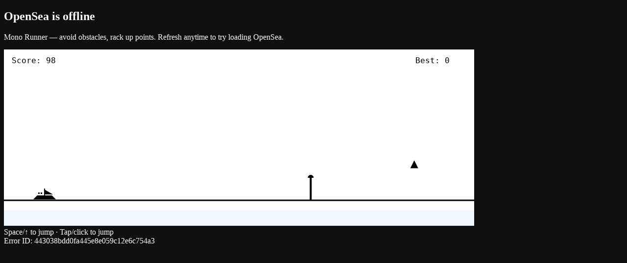

--- FILE ---
content_type: application/javascript; charset=utf-8
request_url: https://opensea.io/_next/static/chunks/e1240f459af12740.js?dpl=dpl_BAKkeAqqpzATGoDVHELrXZxQFMfL
body_size: 9509
content:
(globalThis.TURBOPACK||(globalThis.TURBOPACK=[])).push(["object"==typeof document?document.currentScript:void 0,419360,e=>{"use strict";e.s(["UPDATE_COLLECTION_MUTATION",()=>n,"useCollectionImageUpload",()=>s]);var t=e.i(528198),l=e.i(84060),a=e.i(969498),i=e.i(199800);let n=(0,t.graphql)("\n  mutation StudioEditCollectionDetailsImagesMutation(\n    $slug: String!\n    $input: ModifyCollectionInput!\n  ) {\n    modifyCollection(slug: $slug, input: $input) {\n      success\n      error {\n        ... on UnknownModifyCollectionError {\n          message\n        }\n      }\n    }\n  }\n"),r=(0,t.graphql)("\n  mutation UseCollectionImageUpload(\n    $collectionSlug: String!\n    $imageType: ImageType!\n  ) {\n    uploadCollectionImage(\n      collectionSlug: $collectionSlug\n      imageType: $imageType\n    ) {\n      url\n      method\n      fields\n      token\n    }\n  }\n");function s(e,t){let[n,s]=(0,l.useMutation)(r),[o,c]=(0,a.useState)(!1);return{upload:async function(l){c(!0);try{let{data:a,error:n}=await s({collectionSlug:e,imageType:t});if(n)throw n;if(null==a?void 0:a.uploadCollectionImage)return await (0,i.uploadFile)(a.uploadCollectionImage,l);throw Error("Failed to upload file")}finally{c(!1)}},isUploading:o}}},46264,e=>{"use strict";e.s(["HeroBannerMedia",()=>d]);var t=e.i(705378),l=e.i(590268),a=e.i(437153),i=e.i(471966),n=e.i(165102),r=e.i(940669),s=e.i(989949);let o=(0,a.classNames)("transition-[opacity] duration-1000 ease-out-quint"),c=(0,a.classNames)("absolute inset-0",o),u=(0,i.tv)({base:(0,a.classNames)(c,"top-0 size-full overflow-hidden"),variants:{headerView:{full:"opacity-100",compact:"h-[calc(theme(spacing.sm-top-nav)+theme(spacing.hero-header-compact))] opacity-0 lg:h-[calc(theme(spacing.lg-top-nav)+theme(spacing.hero-header-compact))]"},blur:{true:"-translate-y-5 invisible scale-110 opacity-20 blur-xl dark:visible"}}});function d(e){let i,d,m,p,g,h=(0,l.c)(19),{blur:f,headerView:v,className:x,mediaUrl:N,fallbackImageUrl:w,mediaFormat:b}=e,y=(0,n.useIsLessThanLg)();h[0]!==f||h[1]!==x||h[2]!==v?(i=(0,a.classNames)(u({headerView:v,blur:f}),x),h[0]=f,h[1]=x,h[2]=v,h[3]=i):i=h[3];let C="full"!==v;h[4]!==v?(d=(0,t.jsx)(s.HeroBannerMediaGradientOverlay,{headerView:v}),h[4]=v,h[5]=d):d=h[5];let j=y?2e3:3e3;return h[6]!==w||h[7]!==b||h[8]!==N||h[9]!==C||h[10]!==d||h[11]!==j?(m=(0,t.jsx)(r.BannerMedia,{className:"inset-0",disableVideo:C,fallback:w,format:b,overlay:d,priority:!0,url:N,width:j}),h[6]=w,h[7]=b,h[8]=N,h[9]=C,h[10]=d,h[11]=j,h[12]=m):m=h[12],h[13]!==f?(p=f?(0,t.jsx)("div",{className:(0,a.classNames)(c,o,"backdrop-blur-3xl")}):null,h[13]=f,h[14]=p):p=h[14],h[15]!==i||h[16]!==m||h[17]!==p?(g=(0,t.jsxs)("div",{className:i,children:[m,p]}),h[15]=i,h[16]=m,h[17]=p,h[18]=g):g=h[18],g}},951222,262545,944252,279370,e=>{"use strict";e.s(["HeroHeaderLayout",()=>w],951222);var t=e.i(705378),l=e.i(590268),a=e.i(437153),i=e.i(165102);e.s(["CollectionLayoutProvider",()=>o,"useCollectionLayout",()=>c],262545);var n=e.i(224222),r=e.i(969498);let s=(0,r.createContext)({avatarRef:null,setAvatarRef:()=>{},isPreview:!1});function o(e){let a,i,r=(0,l.c)(7),{children:o,isPreview:c}=e,u=void 0!==c&&c,[d,m]=(0,n.useCallbackRef)();r[0]!==d||r[1]!==u||r[2]!==m?(a={avatarRef:d,setAvatarRef:m,isPreview:u},r[0]=d,r[1]=u,r[2]=m,r[3]=a):a=r[3];let p=a;return r[4]!==o||r[5]!==p?(i=(0,t.jsx)(s.Provider,{value:p,children:o}),r[4]=o,r[5]=p,r[6]=i):i=r[6],i}function c(){return(0,r.useContext)(s)}var u=e.i(501811);e.s(["fixedHeroHeaderViewVariants",()=>g,"headerViewCompactVariants",()=>h,"heroHeaderScrollOffsetVariants",()=>p],944252);var d=e.i(471966);let m=(0,d.tv)({base:"",variants:{headerView:{full:"",compact:"top-sm-top-nav lg:top-lg-top-nav lg:h-hero-header-compact"},isCollectionBanner:{true:"",false:""}},compoundVariants:[{headerView:"full",isCollectionBanner:!1,class:"aspect-12/11 md:aspect-16/9 lg:aspect-8/3 xl:aspect-4/1 xl:max-h-[466px] xl:min-w-full"},{headerView:"full",isCollectionBanner:!0,class:"aspect-16/9 md:aspect-16/9 lg:aspect-8/3 xl:h-[min(670px,_100vh_-_270px)] xl:min-w-full"}]}),p=(0,d.tv)({base:"-mt-sm-top-nav lg:-mt-lg-top-nav pointer-events-none opacity-0",variants:{headerView:{full:(0,u.fullBleedVariants)(),compact:"h-[calc(theme(spacing.sm-top-nav)+theme(spacing.hero-header-compact))] lg:h-[calc(theme(spacing.lg-top-nav)+theme(spacing.hero-header-compact))]"},isCollectionBanner:{true:"",false:""}},compoundVariants:[{headerView:"full",isCollectionBanner:!1,class:m({headerView:"full",isCollectionBanner:!1})},{headerView:"full",isCollectionBanner:!0,class:m({headerView:"full",isCollectionBanner:!0})}]}),g=(0,d.tv)({extend:m,base:"pointer-events-auto absolute right-0 flex w-full"}),h=(0,d.tv)({slots:{container:"flex w-full items-end",content:"flex w-full min-w-0 flex-col lg:flex-row lg:justify-between lg:gap-4"}});e.s(["HeroHeaderProvider",()=>v,"useHeroHeader",()=>x],279370);let f=(0,r.createContext)({});function v(e){let a,i,n=(0,l.c)(5),{children:s}=e,[o,c]=(0,r.useState)();n[0]!==o?(a={container:o,setContainer:c},n[0]=o,n[1]=a):a=n[1];let u=a;return n[2]!==s||n[3]!==u?(i=(0,t.jsx)(f.Provider,{value:u,children:s}),n[2]=s,n[3]=u,n[4]=i):i=n[4],i}function x(){return(0,r.useContext)(f)}function N(e){let i,n,r,s,o,d,m,h,f,v,N,w=(0,l.c)(30),{headerView:b,headerViewScrollLocked:y,media:C,mediaClassName:j,children:T,backgroundChildren:S,isCollectionBanner:V}=e,H=void 0!==V&&V,{setContainer:D}=x(),{isPreview:M}=c();w[0]!==b||w[1]!==H||w[2]!==M?(i=(0,a.classNames)(g({headerView:b,isCollectionBanner:H}),"z-hero-header-content","compact"===b?M?"lg:fixed lg:right-0 lg:left-0 lg:w-full":"lg:fixed lg:right-scroll-bar-size lg:left-side-nav lg:w-[calc(100%-theme(spacing.side-nav)-theme(spacing.scroll-bar-size))]":"absolute"),w[0]=b,w[1]=H,w[2]=M,w[3]=i):i=w[3],w[4]!==T||w[5]!==i?(n=(0,t.jsx)("div",{className:i,children:T}),w[4]=T,w[5]=i,w[6]=n):n=w[6],w[7]!==H||w[8]!==j?(r=(0,a.classNames)(g({headerView:"full",isCollectionBanner:H}),"pointer-events-none top-0 z-hero-header-banner-media overflow-hidden",j),w[7]=H,w[8]=j,w[9]=r):r=w[9],w[10]!==C||w[11]!==r?(s=(0,t.jsx)("div",{className:r,children:C}),w[10]=C,w[11]=r,w[12]=s):s=w[12],w[13]===Symbol.for("react.memo_cache_sentinel")?(o=(0,a.classNames)("pointer-events-none fixed inset-0 z-hero-header-background hidden w-full bg-bg-app lg:block","h-[calc(theme(spacing.sm-top-nav)+theme(spacing.hero-header-compact))]","lg:h-[calc(theme(spacing.lg-top-nav)+theme(spacing.hero-header-compact))]"),w[13]=o):o=w[13],w[14]!==S?(d=(0,t.jsx)("div",{className:o,children:S}),w[14]=S,w[15]=d):d=w[15];let I=y?b:"full";return w[16]!==H||w[17]!==I?(m=p({headerView:I,isCollectionBanner:H}),w[16]=H,w[17]=I,w[18]=m):m=w[18],w[19]!==m?(h=(0,t.jsx)("div",{className:m}),w[19]=m,w[20]=h):h=w[20],w[21]===Symbol.for("react.memo_cache_sentinel")?(f=(0,a.classNames)((0,u.fullBleedVariants)(),"dark md:-mt-4 bg-bg-app pb-1 md:pb-4 lg:hidden"),w[21]=f):f=w[21],w[22]!==D?(v=(0,t.jsx)("div",{className:f,children:(0,t.jsx)("div",{className:"mx-4 md:mx-6",ref:D})}),w[22]=D,w[23]=v):v=w[23],w[24]!==h||w[25]!==v||w[26]!==n||w[27]!==s||w[28]!==d?(N=(0,t.jsxs)("div",{children:[n,s,d,h,v]}),w[24]=h,w[25]=v,w[26]=n,w[27]=s,w[28]=d,w[29]=N):N=w[29],N}function w(e){let a,n,r,s=(0,l.c)(7);return s[0]!==e?(a=(0,t.jsx)(i.Media,{greaterThanOrEqual:"lg",children:(0,t.jsx)(N,{...e})}),s[0]=e,s[1]=a):a=s[1],s[2]!==e?(n=(0,t.jsx)(i.Media,{lessThan:"lg",children:(0,t.jsx)(N,{...e,headerView:"full"})}),s[2]=e,s[3]=n):n=s[3],s[4]!==a||s[5]!==n?(r=(0,t.jsxs)(t.Fragment,{children:[a,n]}),s[4]=a,s[5]=n,s[6]=r):r=s[6],r}},25352,644630,809444,514308,e=>{"use strict";e.s(["HeroHeader",()=>c],25352);var t=e.i(705378),l=e.i(590268),a=e.i(437153),i=e.i(165102),n=e.i(46264),r=e.i(951222),s=e.i(279370),o=e.i(938655);function c(e){let c,u,d,m,p,g,h,f,v,x,N,w,b,y,C,j=(0,l.c)(38);j[0]!==e?({fallbackImageUrl:u,mediaUrl:p,children:c,isCollectionBanner:d,mediaFormat:m,ref:g,...h}=e,j[0]=e,j[1]=c,j[2]=u,j[3]=d,j[4]=m,j[5]=p,j[6]=g,j[7]=h):(c=j[1],u=j[2],d=j[3],m=j[4],p=j[5],g=j[6],h=j[7]);let{headerView:T,headerViewScrollLocked:S}=(0,o.useHeroHeaderView)(),V=(0,i.useIsLessThanLg)()&&"dark -mx-4 bg-bg-app px-4";j[8]!==V?(f=(0,a.classNames)(V),j[8]=V,j[9]=f):f=j[9],j[10]!==u||j[11]!==T||j[12]!==m||j[13]!==p?(v=(0,t.jsx)(n.HeroBannerMedia,{className:"z-10",fallbackImageUrl:u,headerView:T,mediaFormat:m,mediaUrl:p}),j[10]=u,j[11]=T,j[12]=m,j[13]=p,j[14]=v):v=j[14];let H="compact"===T?"opacity-20":"opacity-0";return j[15]!==H?(x=(0,a.classNames)("fixed top-0 z-0",H),j[15]=H,j[16]=x):x=j[16],j[17]!==u||j[18]!==m||j[19]!==p||j[20]!==x?(N=(0,t.jsx)(n.HeroBannerMedia,{blur:!0,className:x,fallbackImageUrl:u,headerView:"compact",mediaFormat:m,mediaUrl:p}),j[17]=u,j[18]=m,j[19]=p,j[20]=x,j[21]=N):N=j[21],j[22]!==v||j[23]!==N?(w=(0,t.jsxs)(t.Fragment,{children:[v,N]}),j[22]=v,j[23]=N,j[24]=w):w=j[24],j[25]!==c||j[26]!==T||j[27]!==S||j[28]!==d||j[29]!==w?(b=(0,t.jsx)(r.HeroHeaderLayout,{headerView:T,headerViewScrollLocked:S,isCollectionBanner:d,media:w,children:c}),j[25]=c,j[26]=T,j[27]=S,j[28]=d,j[29]=w,j[30]=b):b=j[30],j[31]!==g||j[32]!==b?(y=(0,t.jsx)("div",{ref:g,children:b}),j[31]=g,j[32]=b,j[33]=y):y=j[33],j[34]!==h||j[35]!==f||j[36]!==y?(C=(0,t.jsx)(s.HeroHeaderProvider,{children:(0,t.jsx)("div",{className:f,id:"hero-header",...h,children:y})}),j[34]=h,j[35]=f,j[36]=y,j[37]=C):C=j[37],C}e.s(["HeroHeaderCompactLayout",()=>h],809444);var u=e.i(953756),d=e.i(965523),m=e.i(999258),p=e.i(944252);e.s(["headerViewOverflowClassNames",()=>g],644630);let g=(0,a.classNames)("lg:pl-8 lg:[mask-image:linear-gradient(to_right,transparent,black_theme(spacing.8))]");function h(e){let n,r,s,o,c,h,f,v,x,N=(0,l.c)(15),{info:w,metadataChips:b,stats:y}=e;if(N[0]===Symbol.for("react.memo_cache_sentinel")){let{container:e,content:t}=(0,p.headerViewCompactVariants)();n=u.Container,s=e(),r=t(),N[0]=n,N[1]=r,N[2]=s}else n=N[0],r=N[1],s=N[2];return N[3]!==w?(o=(0,t.jsx)(d.FlexColumn,{className:"3xl:max-w-[40%] lg:max-w-[50%] lg:grow 2xl:max-w-[40%]",children:w}),N[3]=w,N[4]=o):o=N[4],N[5]===Symbol.for("react.memo_cache_sentinel")?(c=(0,a.classNames)("flex min-w-0 flex-col overflow-x-visible lg:flex-row lg:justify-end",g),N[5]=c):c=N[5],N[6]!==b?(h=(0,t.jsx)(i.Media,{lessThan:"md",children:b}),N[6]=b,N[7]=h):h=N[7],N[8]===Symbol.for("react.memo_cache_sentinel")?(f=(0,t.jsx)(i.Media,{lessThan:"lg",children:(0,t.jsx)(m.Separator,{className:"my-4"})}),N[8]=f):f=N[8],N[9]!==y||N[10]!==h?(v=(0,t.jsxs)("div",{className:c,children:[h,f,y]}),N[9]=y,N[10]=h,N[11]=v):v=N[11],N[12]!==o||N[13]!==v?(x=(0,t.jsx)(n,{className:s,children:(0,t.jsxs)("div",{className:r,children:[o,v]})}),N[12]=o,N[13]=v,N[14]=x):x=N[14],x}e.s(["HeroHeaderViewToggle",()=>w],514308);var f=e.i(502732),v=e.i(790621);let x=e=>{let i,n,r,s,o,c,u,d,m=(0,l.c)(15);m[0]!==e?({size:r,fill:s,fillAttribute:o,className:i,...n}=e,m[0]=e,m[1]=i,m[2]=n,m[3]=r,m[4]=s,m[5]=o):(i=m[1],n=m[2],r=m[3],s=m[4],o=m[5]);let p=void 0===r?24:r,g=void 0===s?"current":s,h=void 0===o?"currentColor":o;return m[6]!==i||m[7]!==g?(c=(0,a.classNames)((0,v.fillVariants)({fill:g}),i),m[6]=i,m[7]=g,m[8]=c):c=m[8],m[9]===Symbol.for("react.memo_cache_sentinel")?(u=(0,t.jsx)("path",{d:"M440-440v240h-80v-160H200v-80h240Zm160-320v160h160v80H520v-240h80Z"}),m[9]=u):u=m[9],m[10]!==h||m[11]!==n||m[12]!==p||m[13]!==c?(d=(0,t.jsx)("svg",{"aria-label":"Collapse Content",className:c,fill:h,height:p,role:"img",viewBox:"0 -960 960 960",width:p,xmlns:"http://www.w3.org/2000/svg",...n,children:u}),m[10]=h,m[11]=n,m[12]=p,m[13]=c,m[14]=d):d=m[14],d},N=e=>{let i,n,r,s,o,c,u,d,m=(0,l.c)(15);m[0]!==e?({size:r,fill:s,fillAttribute:o,className:i,...n}=e,m[0]=e,m[1]=i,m[2]=n,m[3]=r,m[4]=s,m[5]=o):(i=m[1],n=m[2],r=m[3],s=m[4],o=m[5]);let p=void 0===r?24:r,g=void 0===s?"current":s,h=void 0===o?"currentColor":o;return m[6]!==i||m[7]!==g?(c=(0,a.classNames)((0,v.fillVariants)({fill:g}),i),m[6]=i,m[7]=g,m[8]=c):c=m[8],m[9]===Symbol.for("react.memo_cache_sentinel")?(u=(0,t.jsx)("path",{d:"M200-200v-240h80v160h160v80H200Zm480-320v-160H520v-80h240v240h-80Z"}),m[9]=u):u=m[9],m[10]!==h||m[11]!==n||m[12]!==p||m[13]!==c?(d=(0,t.jsx)("svg",{"aria-label":"Expand Content",className:c,fill:h,height:p,role:"img",viewBox:"0 -960 960 960",width:p,xmlns:"http://www.w3.org/2000/svg",...n,children:u}),m[10]=h,m[11]=n,m[12]=p,m[13]=c,m[14]=d):d=m[14],d};function w(){let e,a,n=(0,l.c)(6),{headerView:r,setHeaderView:s}=(0,o.useHeroHeaderView)(),c="full"===r?x:N;return n[0]!==r||n[1]!==s?(e=()=>{s("full"===r?"compact":"full")},n[0]=r,n[1]=s,n[2]=e):e=n[2],n[3]!==c||n[4]!==e?(a=(0,t.jsx)(i.Media,{greaterThanOrEqual:"lg",children:(0,t.jsx)(f.Button,{icon:c,onClick:e,size:"sm",variant:"secondary-transparent"})}),n[3]=c,n[4]=e,n[5]=a):a=n[5],a}},154971,e=>{"use strict";e.s(["headerViewFullVariants",()=>t]);let t=(0,e.i(471966).tv)({slots:{container:"z-[1] flex w-full items-end",content:"flex w-full min-w-0 flex-col pb-4 lg:grid lg:grid-cols-[1fr_auto] lg:items-end lg:justify-between xl:gap-4 xl:pb-5"}})},804635,e=>{"use strict";e.s(["HeroHeaderFullLayout",()=>m]);var t=e.i(705378),l=e.i(590268),a=e.i(953756),i=e.i(437153),n=e.i(965523),r=e.i(165102),s=e.i(495606),o=e.i(999258),c=e.i(279370),u=e.i(154971),d=e.i(644630);function m(e){let m,p,g,h,f,v,x,N,w,b,y=(0,l.c)(28),{info:C,description:j,stats:T,metadataChips:S,showMetadataChipsOnLarge:V,className:H}=e,{container:D,content:M}=(0,u.headerViewFullVariants)(),{container:I}=(0,c.useHeroHeader)(),_=a.Container,q=(0,i.classNames)(D(),H),z=M(),F=void 0===V||V?S:null;return y[0]!==j||y[1]!==F?(m=(0,t.jsxs)(r.Media,{greaterThanOrEqual:"lg",children:[F,j]}),y[0]=j,y[1]=F,y[2]=m):m=y[2],y[3]!==C||y[4]!==m?(p=(0,t.jsxs)(n.FlexColumn,{className:"lg:grow",children:[C,m]}),y[3]=C,y[4]=m,y[5]=p):p=y[5],y[6]===Symbol.for("react.memo_cache_sentinel")?(g=(0,i.classNames)("mt-4 flex min-w-0 flex-col overflow-x-visible md:mt-0 lg:flex-row lg:justify-end",d.headerViewOverflowClassNames),y[6]=g):g=y[6],y[7]!==T?(h=(0,t.jsx)(r.Media,{greaterThanOrEqual:"lg",children:(0,t.jsx)("div",{className:g,children:(0,t.jsx)("div",{className:"mt-6 gap-3",children:T})})}),y[7]=T,y[8]=h):h=y[8],y[9]!==S?(f=(0,t.jsx)(r.Media,{lessThan:"md",children:S}),y[9]=S,y[10]=f):f=y[10],y[11]===Symbol.for("react.memo_cache_sentinel")?(v=(0,t.jsx)(o.Separator,{className:"my-4"}),y[11]=v):v=y[11],y[12]!==j||y[13]!==T||y[14]!==f?(x=(0,t.jsxs)(r.Media,{lessThan:"lg",children:[f,j,v,T]}),y[12]=j,y[13]=T,y[14]=f,y[15]=x):x=y[15],y[16]!==I||y[17]!==x?(N=(0,t.jsx)(s.Portal,{container:I,children:x}),y[16]=I,y[17]=x,y[18]=N):N=y[18],y[19]!==N||y[20]!==z||y[21]!==p||y[22]!==h?(w=(0,t.jsxs)("div",{className:z,children:[p,h,N]}),y[19]=N,y[20]=z,y[21]=p,y[22]=h,y[23]=w):w=y[23],y[24]!==_||y[25]!==w||y[26]!==q?(b=(0,t.jsx)(_,{className:q,children:w}),y[24]=_,y[25]=w,y[26]=q,y[27]=b):b=y[27],b}},127156,e=>{"use strict";function t(e,t,l){let a=l?"/".concat(l):"";return t?"".concat(a,"/collection/").concat(e,"/").concat(t):"".concat(a,"/collection/").concat(e)}e.s(["getCollectionUrlBySlug",()=>t])},763093,e=>{"use strict";e.s(["useFormatStageDate",()=>n],763093);var t=e.i(590268);e.i(257620);var l=e.i(922364),a=e.i(594445),i=e.i(516467);let n=()=>{let e,n=(0,t.c)(3),r=(0,l.useDateTimeFormatter)(),s=(0,a.useIsHydrated)();return n[0]!==r||n[1]!==s?(e=e=>{var t;if(!(s&&e))return null;let l=new Date(e),a=(t=l,(0,i.toDate)(t,void 0).getFullYear()===new Date().getFullYear());return r(l,{display:"custom",month:"long",day:"numeric",hour:"numeric",minute:"numeric",year:a?void 0:"numeric",timeZoneName:"short"})},n[0]=r,n[1]=s,n[2]=e):e=n[2],e}},641749,e=>{"use strict";e.s(["useCollectionOffersFragment",()=>t]);let t=(0,e.i(528198).graphql)("\n  fragment useCollectionOffers on CollectionResult {\n    __typename\n    ... on Collection {\n      slug\n      flags {\n        isOffersEnabled\n      }\n      traitOffersEnabled\n      chain {\n        identifier\n        arch\n      }\n    }\n  }\n")},700625,e=>{"use strict";e.s(["CollectionItemsMakeOfferButtonFragment",()=>a]);var t=e.i(528198),l=e.i(641749);let a=(0,t.graphql)("\n    fragment CollectionItemsMakeOfferButton on Collection {\n      traitOffersEnabled\n      ...useCollectionOffers\n    }\n  ",[l.useCollectionOffersFragment])},227360,e=>{"use strict";e.s(["Mail",()=>n]);var t=e.i(705378),l=e.i(590268),a=e.i(790621),i=e.i(437153);function n(e){let n,r,s,o,c,u,d,m,p=(0,l.c)(15);p[0]!==e?({size:s,fill:o,fillAttribute:c,className:n,...r}=e,p[0]=e,p[1]=n,p[2]=r,p[3]=s,p[4]=o,p[5]=c):(n=p[1],r=p[2],s=p[3],o=p[4],c=p[5]);let g=void 0===s?24:s,h=void 0===o?"current":o,f=void 0===c?"currentColor":c;return p[6]!==n||p[7]!==h?(u=(0,i.classNames)((0,a.fillVariants)({fill:h}),n),p[6]=n,p[7]=h,p[8]=u):u=p[8],p[9]===Symbol.for("react.memo_cache_sentinel")?(d=(0,t.jsx)("path",{d:"M160-160q-33 0-56.5-23.5T80-240v-480q0-33 23.5-56.5T160-800h640q33 0 56.5 23.5T880-720v480q0 33-23.5 56.5T800-160H160Zm320-280L160-640v400h640v-400L480-440Zm0-80 320-200H160l320 200ZM160-640v-80 480-400Z"}),p[9]=d):d=p[9],p[10]!==f||p[11]!==r||p[12]!==g||p[13]!==u?(m=(0,t.jsx)("svg",{"aria-label":"Mail",className:u,fill:f,height:g,role:"img",viewBox:"0 -960 960 960",width:g,xmlns:"http://www.w3.org/2000/svg",...r,children:d}),p[10]=f,p[11]=r,p[12]=g,p[13]=u,p[14]=m):m=p[14],m}},825822,e=>{"use strict";e.s(["parseISO",()=>i]);var t=e.i(511518),l=e.i(487122),a=e.i(516467);function i(e,i){var p;let g,h,f=()=>(0,l.constructFrom)(null==i?void 0:i.in,NaN),v=null!=(p=null==i?void 0:i.additionalDigits)?p:2,x=function(e){let t,l={},a=e.split(n.dateTimeDelimiter);if(a.length>2)return l;if(/:/.test(a[0])?t=a[0]:(l.date=a[0],t=a[1],n.timeZoneDelimiter.test(l.date)&&(l.date=e.split(n.timeZoneDelimiter)[0],t=e.substr(l.date.length,e.length))),t){let e=n.timezone.exec(t);e?(l.time=t.replace(e[1],""),l.timezone=e[1]):l.time=t}return l}(e);if(x.date){let e=function(e,t){let l=RegExp("^(?:(\\d{4}|[+-]\\d{"+(4+t)+"})|(\\d{2}|[+-]\\d{"+(2+t)+"})$)"),a=e.match(l);if(!a)return{year:NaN,restDateString:""};let i=a[1]?parseInt(a[1]):null,n=a[2]?parseInt(a[2]):null;return{year:null===n?i:100*n,restDateString:e.slice((a[1]||a[2]).length)}}(x.date,v);g=function(e,t){var l,a,i,n,s,o,u;if(null===t)return new Date(NaN);let p=e.match(r);if(!p)return new Date(NaN);let g=!!p[4],h=c(p[1]),f=c(p[2])-1,v=c(p[3]),x=c(p[4]),N=c(p[5])-1;if(g){return(l=x,a=N,l>=1&&l<=53&&a>=0&&a<=6)?function(e,t,l){let a=new Date(0);a.setUTCFullYear(e,0,4);let i=a.getUTCDay()||7;return a.setUTCDate(a.getUTCDate()+((t-1)*7+l+1-i)),a}(t,x,N):new Date(NaN)}{let e=new Date(0);return(i=t,n=f,s=v,n>=0&&n<=11&&s>=1&&s<=(d[n]||(m(i)?29:28))&&(o=t,(u=h)>=1&&u<=(m(o)?366:365)))?(e.setUTCFullYear(t,f,Math.max(h,v)),e):new Date(NaN)}}(e.restDateString,e.year)}if(!g||isNaN(+g))return f();let N=+g,w=0;if(x.time&&isNaN(w=function(e){var l,a,i;let n=e.match(s);if(!n)return NaN;let r=u(n[1]),o=u(n[2]),c=u(n[3]);return(l=r,a=o,i=c,24===l?0===a&&0===i:i>=0&&i<60&&a>=0&&a<60&&l>=0&&l<25)?r*t.millisecondsInHour+o*t.millisecondsInMinute+1e3*c:NaN}(x.time)))return f();if(x.timezone){if(isNaN(h=function(e){var l;if("Z"===e)return 0;let a=e.match(o);if(!a)return 0;let i="+"===a[1]?-1:1,n=parseInt(a[2]),r=a[3]&&parseInt(a[3])||0;return(l=r)>=0&&l<=59?i*(n*t.millisecondsInHour+r*t.millisecondsInMinute):NaN}(x.timezone)))return f()}else{let e=new Date(N+w),t=(0,a.toDate)(0,null==i?void 0:i.in);return t.setFullYear(e.getUTCFullYear(),e.getUTCMonth(),e.getUTCDate()),t.setHours(e.getUTCHours(),e.getUTCMinutes(),e.getUTCSeconds(),e.getUTCMilliseconds()),t}return(0,a.toDate)(N+w+h,null==i?void 0:i.in)}let n={dateTimeDelimiter:/[T ]/,timeZoneDelimiter:/[Z ]/i,timezone:/([Z+-].*)$/},r=/^-?(?:(\d{3})|(\d{2})(?:-?(\d{2}))?|W(\d{2})(?:-?(\d{1}))?|)$/,s=/^(\d{2}(?:[.,]\d*)?)(?::?(\d{2}(?:[.,]\d*)?))?(?::?(\d{2}(?:[.,]\d*)?))?$/,o=/^([+-])(\d{2})(?::?(\d{2}))?$/;function c(e){return e?parseInt(e):1}function u(e){return e&&parseFloat(e.replace(",","."))||0}let d=[31,null,31,30,31,30,31,31,30,31,30,31];function m(e){return e%400==0||e%4==0&&e%100!=0}},10361,232105,e=>{"use strict";e.s(["Countdown",()=>d],10361);var t=e.i(705378),l=e.i(590268),a=e.i(870429),i=e.i(914480),n=e.i(437153),r=e.i(149431),s=e.i(194153),o=e.i(254842),c=e.i(950293);function u(e){let a,i,o,u,d=(0,l.c)(13),{value:m,unit:p,size:g,cellClassName:h}=e,f="sm"===g,v="lg"===g;d[0]!==h||d[1]!==f||d[2]!==v?(a=(0,n.classNames)("rounded-lg bg-bg-primary",h,{"size-[50px]":f,"size-[60px]":v}),d[0]=h,d[1]=f,d[2]=v,d[3]=a):a=d[3],d[4]!==m?(i=(0,t.jsx)(c.TextBody,{className:"font-mono",size:"sm",weight:"semibold",children:(0,t.jsx)(r.AnimatedNumber,{value:m})}),d[4]=m,d[5]=i):i=d[5];let x="sm"===g?"xs":"sm";return d[6]!==x||d[7]!==p?(o=(0,t.jsx)(c.TextBody,{className:"font-mono text-text-secondary uppercase",size:x,weight:"semibold",children:p}),d[6]=x,d[7]=p,d[8]=o):o=d[8],d[9]!==a||d[10]!==i||d[11]!==o?(u=(0,t.jsxs)(s.CenterAligned,{className:a,children:[i,o]}),d[9]=a,d[10]=i,d[11]=o,d[12]=u):u=d[12],u}function d(e){let r,s,c,d,m,p,g,h,f=(0,l.c)(36),{className:v,cellClassName:x,end:N,showDaysOnly:w,size:b}=e,y=void 0===b?"lg":b,C=Date.now(),{years:j,months:T,days:S,hours:V,minutes:H,seconds:D}=(0,i.useDuration)(N),M=void 0===j?0:j,I=void 0===T?0:T,_=void 0===V?0:V,q=void 0===H?0:H,z=void 0===D?0:D,F=w&&(M>0||I>0)?(0,a.differenceInCalendarDays)(N,C):void 0===S?0:S;return f[0]!==v?(r=(0,n.classNames)("flex gap-4",v),f[0]=v,f[1]=r):r=f[1],f[2]!==x||f[3]!==w||f[4]!==y||f[5]!==M?(s=!w&&M&&(0,t.jsx)(u,{cellClassName:x,size:y,unit:"years",value:M}),f[2]=x,f[3]=w,f[4]=y,f[5]=M,f[6]=s):s=f[6],f[7]!==x||f[8]!==I||f[9]!==w||f[10]!==y?(c=!w&&I&&(0,t.jsx)(u,{cellClassName:x,size:y,unit:"months",value:I}),f[7]=x,f[8]=I,f[9]=w,f[10]=y,f[11]=c):c=f[11],f[12]!==F||f[13]!==x||f[14]!==y?(d=(0,t.jsx)(u,{cellClassName:x,size:y,unit:"days",value:F}),f[12]=F,f[13]=x,f[14]=y,f[15]=d):d=f[15],f[16]!==x||f[17]!==_||f[18]!==y?(m=(0,t.jsx)(u,{cellClassName:x,size:y,unit:"hours",value:_}),f[16]=x,f[17]=_,f[18]=y,f[19]=m):m=f[19],f[20]!==x||f[21]!==q||f[22]!==y?(p=(0,t.jsx)(u,{cellClassName:x,size:y,unit:"mins",value:q}),f[20]=x,f[21]=q,f[22]=y,f[23]=p):p=f[23],f[24]!==x||f[25]!==z||f[26]!==y?(g=(0,t.jsx)(u,{cellClassName:x,size:y,unit:"secs",value:z}),f[24]=x,f[25]=z,f[26]=y,f[27]=g):g=f[27],f[28]!==c||f[29]!==d||f[30]!==m||f[31]!==p||f[32]!==g||f[33]!==r||f[34]!==s?(h=(0,t.jsxs)(o.Flex,{className:r,children:[s,c,d,m,p,g]}),f[28]=c,f[29]=d,f[30]=m,f[31]=p,f[32]=g,f[33]=r,f[34]=s,f[35]=h):h=f[35],h}e.s(["Farcaster",()=>p],232105);var m=e.i(790621);function p(e){let a,i,r,s,o,c,u,d,p,g,h=(0,l.c)(21);h[0]!==e?({size:r,fill:s,fillAttribute:o,className:a,...i}=e,h[0]=e,h[1]=a,h[2]=i,h[3]=r,h[4]=s,h[5]=o):(a=h[1],i=h[2],r=h[3],s=h[4],o=h[5]);let f=void 0===r?24:r,v=void 0===s?"current":s,x=void 0===o?"currentColor":o;return h[6]!==a||h[7]!==v?(c=(0,n.classNames)((0,m.fillVariants)({fill:v}),a),h[6]=a,h[7]=v,h[8]=c):c=h[8],h[9]!==x?(u=(0,t.jsx)("path",{d:"M257.778 155.556H742.222V844.445H671.111V528.889H670.414C662.554 441.677 589.258 373.333 500 373.333C410.742 373.333 337.446 441.677 329.586 528.889H328.889V844.445H257.778V155.556Z",fill:x}),d=(0,t.jsx)("path",{d:"M128.889 253.333L157.778 351.111H182.222V746.667C169.949 746.667 160 756.616 160 768.889V795.556H155.556C143.283 795.556 133.333 805.505 133.333 817.778V844.445H382.222V817.778C382.222 805.505 372.273 795.556 360 795.556H355.556V768.889C355.556 756.616 345.606 746.667 333.333 746.667H306.667V253.333H128.889Z",fill:x}),p=(0,t.jsx)("path",{d:"M675.556 746.667C663.283 746.667 653.333 756.616 653.333 768.889V795.556H648.889C636.616 795.556 626.667 805.505 626.667 817.778V844.445H875.556V817.778C875.556 805.505 865.606 795.556 853.333 795.556H848.889V768.889C848.889 756.616 838.94 746.667 826.667 746.667V351.111H851.111L880 253.333H702.222V746.667H675.556Z",fill:x}),h[9]=x,h[10]=u,h[11]=d,h[12]=p):(u=h[10],d=h[11],p=h[12]),h[13]!==x||h[14]!==i||h[15]!==f||h[16]!==c||h[17]!==u||h[18]!==d||h[19]!==p?(g=(0,t.jsxs)("svg",{"aria-label":"Farcaster",className:c,fill:x,height:f,viewBox:"0 0 1000 1000",width:f,xmlns:"http://www.w3.org/2000/svg",...i,children:[u,d,p]}),h[13]=x,h[14]=i,h[15]=f,h[16]=c,h[17]=u,h[18]=d,h[19]=p,h[20]=g):g=h[20],g}},493883,e=>{"use strict";e.s(["findActiveDropStageIndex",()=>o,"findActiveDropStageIndexFragment",()=>s,"getDropStatus",()=>c,"getDropStatusFragment",()=>r]);var t=e.i(528198),l=e.i(635341),a=e.i(204765),i=e.i(708894),n=e.i(354667);let r=(0,t.graphql)("\n  fragment getDropStatus on Collection {\n    drop {\n      __typename\n      ... on Erc721SeaDropV1 {\n        maxSupply\n        totalSupply\n      }\n      ... on Erc1155SeaDropV2 {\n        tokenSupply {\n          totalSupply\n          maxSupply\n        }\n      }\n      stages {\n        startTime\n        endTime\n      }\n    }\n  }\n"),s=(0,t.graphql)("\n    fragment findActiveDropStageIndex on Collection {\n      ...getDropStatus\n      drop {\n        stages {\n          stageIndex\n          startTime\n          endTime\n        }\n      }\n    }\n  ",[r]);function o(e){var t;let r=(0,l.readFragment)(s,e);if(!(null==(t=r.drop)?void 0:t.stages))return{activeStageIndex:-1};let o=c(r),{stages:u}=r.drop,d=Date.now(),m=u[0],p=0;if(u.length>1){if(o===n.DropStatus.MINTING_SOON)p=m.stageIndex;else if(o!==n.DropStatus.MINT_ENDED){let e=null;for(let t of u)if((0,a.isAfter)(d,t.startTime)&&(0,i.isBefore)(d,t.endTime)){e=t.stageIndex;break}p=null!==e?e:m.stageIndex}}return{activeStageIndex:p}}function c(e){var t;let s=(0,l.readFragment)(r,e).drop,o=Date.now();if(!(null==s||null==(t=s.stages)?void 0:t.length))return null;let{totalSupply:c,maxSupply:u}="Erc1155SeaDropV2"===s.__typename?s.tokenSupply.reduce((e,t)=>({totalSupply:e.totalSupply+Number(t.totalSupply),maxSupply:e.maxSupply+Number(t.maxSupply)}),{totalSupply:0,maxSupply:0}):{totalSupply:Number(s.totalSupply),maxSupply:Number(s.maxSupply)},d=s.stages[0],m=s.stages.at(-1),p=n.DropStatus.MINTING_SOON;return c>=u?p=n.DropStatus.MINTED_OUT:m&&(0,a.isAfter)(o,m.endTime)?p=n.DropStatus.MINT_ENDED:(0,a.isAfter)(o,d.startTime)&&m&&(0,i.isBefore)(o,m.endTime)&&(p=n.DropStatus.MINTING),p}},959105,e=>{"use strict";e.s(["CollectionLinkFragment",()=>a]);var t=e.i(528198),l=e.i(493883);let a=(0,t.graphql)("\n    fragment CollectionLink on CollectionIdentifier {\n      slug\n      ... on Collection {\n        ...getDropStatus\n      }\n    }\n  ",[l.getDropStatusFragment])},940669,e=>{"use strict";e.s(["BannerMedia",()=>c]);var t=e.i(705378),l=e.i(590268),a=e.i(100868),i=e.i(531491),n=e.i(437153),r=e.i(323917);e.i(165102);var s=e.i(969498),o=e.i(199800);function c(e){let i,s,c,d,m=(0,l.c)(23),{overlay:p,blur:g,url:h,fallback:f,className:v,mediaClassName:x,priority:N,frameTime:w,height:b,width:y,onLoad:C,fill:j,sizes:T,boost:S,format:V,disableVideo:H}=e;m[0]!==S||m[1]!==H||m[2]!==f||m[3]!==j||m[4]!==V||m[5]!==w||m[6]!==b||m[7]!==x||m[8]!==C||m[9]!==N||m[10]!==T||m[11]!==h||m[12]!==y?(i=()=>{let e=h||f;if(e){let l=(0,r.extractMediaVariant)(e),i=(0,o.extractMediaVariantFromDataUri)(e),s=l||i;return(null==s?void 0:s.type)==="video"?(0,t.jsx)(u,{className:(0,n.classNames)("size-full object-cover object-center",x),format:s.format,poster:f||void 0,shouldPlay:!H,src:e}):(0,t.jsxs)(t.Fragment,{children:[h?(0,t.jsx)(a.Image,{boost:S,className:(0,n.classNames)("size-full object-cover object-center",x),fill:j,format:V,frameTime:w,height:b,onLoad:C,priority:N,sizes:T,src:e,width:y}):null,f&&!h?(0,t.jsx)(a.Image,{boost:S,className:(0,n.classNames)("size-full object-cover object-center blur-3xl","*:!pointer-events-none *:*:*:pointer-events-none *:*:pointer-events-none",x),fill:j,format:V,frameTime:1,height:b,sizes:T,src:e,width:y}):null]})}},m[0]=S,m[1]=H,m[2]=f,m[3]=j,m[4]=V,m[5]=w,m[6]=b,m[7]=x,m[8]=C,m[9]=N,m[10]=T,m[11]=h,m[12]=y,m[13]=i):i=m[13];let D=i,M=g&&"blur-xl";return m[14]!==v||m[15]!==M?(s=(0,n.classNames)("relative size-full",M,v),m[14]=v,m[15]=M,m[16]=s):s=m[16],m[17]!==D?(c=D(),m[17]=D,m[18]=c):c=m[18],m[19]!==p||m[20]!==s||m[21]!==c?(d=(0,t.jsxs)("div",{className:s,children:[c,p]}),m[19]=p,m[20]=s,m[21]=c,m[22]=d):d=m[22],d}function u(e){let a,n,r,o=(0,l.c)(9),{src:c,format:u,poster:m,className:p,shouldPlay:g}=e,h=void 0===g||g,f=(0,s.useRef)(null);return o[0]!==h?(a=()=>{f.current&&(h?f.current.play().catch(d):f.current.pause())},n=[h],o[0]=h,o[1]=a,o[2]=n):(a=o[1],n=o[2]),(0,s.useEffect)(a,n),o[3]!==p||o[4]!==m||o[5]!==h||o[6]!==c||o[7]!==u?(r=(0,t.jsx)(i.Video,{autoPlay:h,className:p,format:u,loop:!0,muted:!0,playsInline:!0,poster:m,ref:f,src:c}),o[3]=p,o[4]=m,o[5]=h,o[6]=c,o[7]=u,o[8]=r):r=o[8],r}function d(){}},989949,e=>{"use strict";e.s(["HeroBannerMediaGradientOverlay",()=>i]);var t=e.i(705378),l=e.i(590268),a=e.i(437153);function i(e){let i,n,r=(0,l.c)(5),{className:s,headerView:o}=e,c="compact"===o?"opacity-0":"opacity-100";return r[0]!==s||r[1]!==c?(i=(0,a.classNames)("absolute inset-0 z-20","dark bg-[linear-gradient(180deg,rgb(var(--color-bg-app)/65%)_0%,rgb(var(--color-bg-app)/40%)_25%,rgb(var(--color-bg-app)/35%)_50%,rgb(var(--color-bg-app)/75%)_75%,rgb(var(--color-bg-app))_100%)]","transition-opacity duration-500 ease-out-quint",c,s),r[0]=s,r[1]=c,r[2]=i):i=r[2],r[3]!==i?(n=(0,t.jsx)("div",{className:i}),r[3]=i,r[4]=n):n=r[4],n}},314391,e=>{"use strict";e.s(["Share",()=>n]);var t=e.i(705378),l=e.i(590268),a=e.i(790621),i=e.i(437153);let n=e=>{let n,r,s,o,c,u,d,m,p=(0,l.c)(15);p[0]!==e?({size:s,fill:o,fillAttribute:c,className:n,...r}=e,p[0]=e,p[1]=n,p[2]=r,p[3]=s,p[4]=o,p[5]=c):(n=p[1],r=p[2],s=p[3],o=p[4],c=p[5]);let g=void 0===s?24:s,h=void 0===o?"current":o,f=void 0===c?"currentColor":c;return p[6]!==n||p[7]!==h?(u=(0,i.classNames)((0,a.fillVariants)({fill:h}),n),p[6]=n,p[7]=h,p[8]=u):u=p[8],p[9]===Symbol.for("react.memo_cache_sentinel")?(d=(0,t.jsx)("path",{d:"M720-80q-50 0-85-35t-35-85q0-7 1-14.5t3-13.5L322-392q-17 15-38 23.5t-44 8.5q-50 0-85-35t-35-85q0-50 35-85t85-35q23 0 44 8.5t38 23.5l282-164q-2-6-3-13.5t-1-14.5q0-50 35-85t85-35q50 0 85 35t35 85q0 50-35 85t-85 35q-23 0-44-8.5T638-672L356-508q2 6 3 13.5t1 14.5q0 7-1 14.5t-3 13.5l282 164q17-15 38-23.5t44-8.5q50 0 85 35t35 85q0 50-35 85t-85 35Zm0-640q17 0 28.5-11.5T760-760q0-17-11.5-28.5T720-800q-17 0-28.5 11.5T680-760q0 17 11.5 28.5T720-720ZM240-440q17 0 28.5-11.5T280-480q0-17-11.5-28.5T240-520q-17 0-28.5 11.5T200-480q0 17 11.5 28.5T240-440Zm480 280q17 0 28.5-11.5T760-200q0-17-11.5-28.5T720-240q-17 0-28.5 11.5T680-200q0 17 11.5 28.5T720-160Zm0-600ZM240-480Zm480 280Z"}),p[9]=d):d=p[9],p[10]!==f||p[11]!==r||p[12]!==g||p[13]!==u?(m=(0,t.jsx)("svg",{"aria-label":"Share",className:u,fill:f,height:g,role:"img",viewBox:"0 -960 960 960",width:g,xmlns:"http://www.w3.org/2000/svg",...r,children:d}),p[10]=f,p[11]=r,p[12]=g,p[13]=u,p[14]=m):m=p[14],m}}]);
!function(){try{var e="undefined"!=typeof window?window:"undefined"!=typeof global?global:"undefined"!=typeof globalThis?globalThis:"undefined"!=typeof self?self:{},n=(new e.Error).stack;n&&(e._sentryDebugIds=e._sentryDebugIds||{},e._sentryDebugIds[n]="9c9a423f-0813-5d08-8848-a31ca3e950d8")}catch(e){}}();
//# debugId=9c9a423f-0813-5d08-8848-a31ca3e950d8


--- FILE ---
content_type: application/javascript; charset=utf-8
request_url: https://opensea.io/_next/static/chunks/a3916bf2affaaeb2.js?dpl=dpl_BAKkeAqqpzATGoDVHELrXZxQFMfL
body_size: 4423
content:
(globalThis.TURBOPACK||(globalThis.TURBOPACK=[])).push(["object"==typeof document?document.currentScript:void 0,813949,e=>{"use strict";e.s(["useIsCollectionWatched",()=>i]);var t=e.i(528198),a=e.i(84060),r=e.i(969498);e.i(500598);var s=e.i(207225);let l=(0,t.graphql)("\n  query IsCollectionWatchedQuery($slugs: [String!]!) {\n    collectionsBySlugs(slugs: $slugs) {\n      __typename\n      ... on CollectionIdentifier {\n        slug\n      }\n      ... on Collection {\n        id\n        slug\n        isWatched\n      }\n    }\n  }\n");function i(e){let t=(0,s.useAddress)(),i=(0,a.useClient)(),[n,o]=(0,r.useState)(()=>new Map),[c,S]=(0,r.useState)(!1),u=(0,r.useRef)(new Set),E=(0,r.useRef)(void 0),d=(0,r.useMemo)(()=>t?e.filter(e=>!u.current.has(e)):[],[e,t]),_=(0,r.useCallback)(async(e,t)=>{if(0!==e.length){S(!0);try{let a=[];for(let t=0;t<e.length;t+=100)a.push(e.slice(t,t+100));let r=await Promise.allSettled(a.map(e=>i.query(l,{slugs:e})));if(E.current!==t)return;o(e=>{let t=new Map(e);for(let e of r){var a,s;if("fulfilled"===e.status&&(null==(a=e.value.data)?void 0:a.collectionsBySlugs))for(let a of e.value.data.collectionsBySlugs)"Collection"===a.__typename?(t.set(a.slug,null!=(s=a.isWatched)&&s),u.current.add(a.slug)):"slug"in a&&a.slug&&u.current.add(a.slug)}return t})}finally{S(!1)}}},[i]);return(0,r.useEffect)(()=>{t&&d.length>0&&_(d,t)},[t,d,_]),(0,r.useEffect)(()=>{E.current!==t&&(o(new Map),u.current=new Set,E.current=t)},[t]),{isCollectionWatchedMap:n,isCollectionWatchedFetching:c}}},84949,e=>{"use strict";e.s(["getSortBy",()=>r]);var t=e.i(960243),a=e.i(60330);function r(e,r){switch(r){case"ALL_TIME":switch(e){case t.StatsSortBy.BEST_OFFER:return"TOP_OFFER";case t.StatsSortBy.FLOOR_PRICE:return"FLOOR_PRICE";case t.StatsSortBy.SALES:return"SALES";case t.StatsSortBy.VOLUME:return"VOLUME";case t.StatsSortBy.FLOOR_CHANGE:return"ONE_DAY_FLOOR_PRICE_CHANGE";case t.StatsSortBy.HELD_VALUE:return"FLOOR_PRICE";default:throw new a.UnreachableCaseError(e)}case"ONE_MINUTE":switch(e){case t.StatsSortBy.BEST_OFFER:return"TOP_OFFER";case t.StatsSortBy.FLOOR_PRICE:return"FLOOR_PRICE";case t.StatsSortBy.SALES:return"ONE_MINUTE_SALES";case t.StatsSortBy.VOLUME:return"ONE_MINUTE_VOLUME";case t.StatsSortBy.FLOOR_CHANGE:return"ONE_MINUTE_FLOOR_PRICE_CHANGE";case t.StatsSortBy.HELD_VALUE:return"FLOOR_PRICE";default:throw new a.UnreachableCaseError(e)}case"FIVE_MINUTE":switch(e){case t.StatsSortBy.BEST_OFFER:return"TOP_OFFER";case t.StatsSortBy.FLOOR_PRICE:return"FLOOR_PRICE";case t.StatsSortBy.SALES:return"FIVE_MINUTE_SALES";case t.StatsSortBy.VOLUME:return"FIVE_MINUTE_VOLUME";case t.StatsSortBy.FLOOR_CHANGE:return"FIVE_MINUTE_FLOOR_PRICE_CHANGE";case t.StatsSortBy.HELD_VALUE:return"FLOOR_PRICE";default:throw new a.UnreachableCaseError(e)}case"FIFTEEN_MINUTE":switch(e){case t.StatsSortBy.BEST_OFFER:return"TOP_OFFER";case t.StatsSortBy.FLOOR_PRICE:return"FLOOR_PRICE";case t.StatsSortBy.SALES:return"FIFTEEN_MINUTE_SALES";case t.StatsSortBy.VOLUME:return"FIFTEEN_MINUTE_VOLUME";case t.StatsSortBy.FLOOR_CHANGE:return"FIFTEEN_MINUTE_FLOOR_PRICE_CHANGE";case t.StatsSortBy.HELD_VALUE:return"FLOOR_PRICE";default:throw new a.UnreachableCaseError(e)}case"ONE_DAY":switch(e){case t.StatsSortBy.BEST_OFFER:return"TOP_OFFER";case t.StatsSortBy.FLOOR_PRICE:return"FLOOR_PRICE";case t.StatsSortBy.SALES:return"ONE_DAY_SALES";case t.StatsSortBy.VOLUME:return"ONE_DAY_VOLUME";case t.StatsSortBy.FLOOR_CHANGE:return"ONE_DAY_FLOOR_PRICE_CHANGE";case t.StatsSortBy.HELD_VALUE:return"FLOOR_PRICE";default:throw new a.UnreachableCaseError(e)}case"ONE_HOUR":switch(e){case t.StatsSortBy.BEST_OFFER:return"TOP_OFFER";case t.StatsSortBy.FLOOR_PRICE:return"FLOOR_PRICE";case t.StatsSortBy.SALES:return"ONE_HOUR_SALES";case t.StatsSortBy.VOLUME:return"ONE_HOUR_VOLUME";case t.StatsSortBy.FLOOR_CHANGE:return"ONE_HOUR_FLOOR_PRICE_CHANGE";case t.StatsSortBy.HELD_VALUE:return"FLOOR_PRICE";default:throw new a.UnreachableCaseError(e)}case"SEVEN_DAYS":switch(e){case t.StatsSortBy.BEST_OFFER:return"TOP_OFFER";case t.StatsSortBy.FLOOR_PRICE:return"FLOOR_PRICE";case t.StatsSortBy.SALES:return"SEVEN_DAYS_SALES";case t.StatsSortBy.VOLUME:return"SEVEN_DAYS_VOLUME";case t.StatsSortBy.FLOOR_CHANGE:return"SEVEN_DAYS_FLOOR_PRICE_CHANGE";case t.StatsSortBy.HELD_VALUE:return"FLOOR_PRICE";default:throw new a.UnreachableCaseError(e)}case"THIRTY_DAYS":switch(e){case t.StatsSortBy.BEST_OFFER:return"TOP_OFFER";case t.StatsSortBy.FLOOR_PRICE:return"FLOOR_PRICE";case t.StatsSortBy.SALES:return"THIRTY_DAYS_SALES";case t.StatsSortBy.VOLUME:return"THIRTY_DAYS_VOLUME";case t.StatsSortBy.FLOOR_CHANGE:return"THIRTY_DAYS_FLOOR_PRICE_CHANGE";case t.StatsSortBy.HELD_VALUE:return"FLOOR_PRICE";default:throw new a.UnreachableCaseError(e)}default:throw Error("Unsupported sort combination by ".concat(e," timeframe: ").concat(r))}}},483761,144559,e=>{"use strict";e.s(["StatsTableHeader",()=>A],483761);var t=e.i(705378),a=e.i(437153),r=e.i(378536),s=e.i(653848),l=e.i(967593),i=e.i(165102),n=e.i(871085),o=e.i(940704),c=e.i(389852),S=e.i(633292),u=e.i(986533),E=e.i(456712);e.s(["useStatsSortByQueryParam",()=>C],144559);var d=e.i(590268),_=e.i(960243),O=e.i(384873),T=e.i(649386);function C(e){let t,a,r,s=(0,d.c)(7),l=void 0===e?_.StatsSortBy.VOLUME:e;s[0]!==l?(t=(0,O.parseAsStringLiteral)(Object.values(_.StatsSortBy)).withDefault(l),s[0]=l,s[1]=t):t=s[1];let[i,n]=(0,O.useQueryState)(T.QUERY_PARAM_KEYS.sortBy,t);s[2]!==n?(a=async function(e){await n(e)},s[2]=n,s[3]=a):a=s[3];let o=a;return s[4]!==o||s[5]!==i?(r={sortBy:i,onSelectSortBy:o},s[4]=o,s[5]=i,s[6]=r):r=s[6],r}var y=e.i(735635),L=e.i(851908),m=e.i(183730);let R=()=>{};function h(e){var r;return(0,t.jsx)(s.TableHeaderCell,{className:(0,a.classNames)("flex justify-end",null!=(r=e.className)?r:m.STATS_TABLE_COLUMN_CLASSNAMES.stat),sort:e.sortKey?{column:e.sortKey,onSort:R}:void 0,children:e.header(y.DEFAULT_STATS_TIMEFRAME)},e.key)}let A=(0,c.withSuspense)(e=>{let{className:c,defaultSortBy:d,portfolio:_=!1}=e,O=(0,o.useTranslations)("StatsTableHeader"),T=(0,i.useIsLessThanMd)(),{sortBy:R,onSelectSortBy:h}=C(d),{sortDirection:A,toggleSortDirection:F,onSelectSortDirection:N}=(0,E.useSortDirectionQueryParam)(),{timeframe:f}=(0,y.useStatsTimeframeQueryParam)(),{metadataStorageLabels:I}=(0,u.useMetadataStorageLabelsQueryParam)(),P=I.length>0,g=(0,L.useStatsColumns)(f,_),{className:B}=(0,S.useTableHeader)(),p=async e=>{e.column!==R?await Promise.all([h(e.column),N("DESC")]):e.direction!==A&&await F()},b=(0,t.jsx)(s.TableHeaderCell,{className:m.STATS_TABLE_COLUMN_CLASSNAMES.watchlist,children:" "});return(0,t.jsxs)(r.TableHeader,{className:(0,a.classNames)(B,c),children:[T?null:b,(0,t.jsx)(s.TableHeaderCell,{className:m.STATS_TABLE_COLUMN_CLASSNAMES.collection,stickyLeft:0,children:O("collection")}),_?(0,t.jsx)(s.TableHeaderCell,{className:m.STATS_TABLE_COLUMN_CLASSNAMES.held,children:O("held")}):null,P?(0,t.jsx)(s.TableHeaderCell,{className:m.STATS_TABLE_COLUMN_CLASSNAMES.metadataStorage,children:(0,t.jsx)(l.Tooltip,{content:O("metadataStorage.tooltip"),children:(0,t.jsx)("div",{children:O("metadataStorage.header")})})}):null,g.map(e=>{var a;return(0,t.jsx)(s.TableHeaderCell,{className:null!=(a=e.className)?a:m.STATS_TABLE_COLUMN_CLASSNAMES.stat,sort:e.sortKey?{column:e.sortKey,onSort:p,order:R===e.sortKey?(0,n.toLowerCase)(A):void 0}:void 0,children:e.tooltip?(0,t.jsx)(l.Tooltip,{content:e.tooltip(f),children:(0,t.jsx)("div",{children:e.header(f)})},e.tooltip(f)):e.header(f)},e.key)}),T?b:null]})},{fallback:function(e){let l,n,c,u,E,_,O,T=(0,d.c)(20),{className:C,portfolio:R}=e,A=(0,o.useTranslations)("StatsTableHeader"),F=(0,i.useIsLessThanMd)(),N=(0,L.useStatsColumns)(y.DEFAULT_STATS_TIMEFRAME,R),{className:f}=(0,S.useTableHeader)();T[0]===Symbol.for("react.memo_cache_sentinel")?(l=(0,t.jsx)(s.TableHeaderCell,{className:m.STATS_TABLE_COLUMN_CLASSNAMES.watchlist,children:" "}),T[0]=l):l=T[0];let I=l;T[1]!==C||T[2]!==f?(n=(0,a.classNames)(f,C),T[1]=C,T[2]=f,T[3]=n):n=T[3];let P=F?null:I;T[4]!==A?(c=A("collection"),T[4]=A,T[5]=c):c=T[5],T[6]!==c?(u=(0,t.jsx)(s.TableHeaderCell,{className:m.STATS_TABLE_COLUMN_CLASSNAMES.collection,stickyLeft:0,children:c}),T[6]=c,T[7]=u):u=T[7],T[8]!==R||T[9]!==A?(E=R?(0,t.jsx)(s.TableHeaderCell,{className:m.STATS_TABLE_COLUMN_CLASSNAMES.held,children:A("held")}):null,T[8]=R,T[9]=A,T[10]=E):E=T[10],T[11]!==N?(_=N.map(h),T[11]=N,T[12]=_):_=T[12];let g=F?I:null;return T[13]!==n||T[14]!==P||T[15]!==u||T[16]!==E||T[17]!==_||T[18]!==g?(O=(0,t.jsxs)(r.TableHeader,{className:n,children:[P,u,E,_,g]}),T[13]=n,T[14]=P,T[15]=u,T[16]=E,T[17]=_,T[18]=g,T[19]=O):O=T[19],O}})},163343,547279,e=>{"use strict";e.s([],163343),e.s(["StatsTable",()=>o],547279);var t=e.i(705378),a=e.i(590268),r=e.i(437153),s=e.i(162034),l=e.i(831294),i=e.i(483761);let n={height:1e3,width:1e3};function o(e){let o,c,S,u,E,d,_,O,T=(0,a.c)(17);T[0]!==e?({headerClassName:S,defaultSortBy:c,portfolio:u,className:o,...E}=e,T[0]=e,T[1]=o,T[2]=c,T[3]=S,T[4]=u,T[5]=E):(o=T[1],c=T[2],S=T[3],u=T[4],E=T[5]);let{size:C}=(0,l.useStatsTableView)();return T[6]!==o?(d=(0,r.classNames)("h-full",o),T[6]=o,T[7]=d):d=T[7],T[8]!==c||T[9]!==S||T[10]!==u?(_=(0,t.jsx)(i.StatsTableHeader,{className:S,defaultSortBy:c,portfolio:u}),T[8]=c,T[9]=S,T[10]=u,T[11]=_):_=T[11],T[12]!==E||T[13]!==C||T[14]!==d||T[15]!==_?(O=(0,t.jsx)(s.VirtualizedTable,{className:d,dividers:!0,header:_,initialRect:n,size:C,...E},C),T[12]=E,T[13]=C,T[14]=d,T[15]=_,T[16]=O):O=T[16],O}},346232,e=>{"use strict";e.s(["TopStatsTableSkeleton",()=>d],346232);var t=e.i(705378),a=e.i(590268),r=e.i(437153),s=e.i(444501),l=e.i(438249),i=e.i(575789),n=e.i(92864),o=e.i(831294),c=e.i(483761),S=e.i(228640);function u(e){let r,s,u,d,_,O=(0,a.c)(15),{persona:T,headerClassName:C,portfolio:y,override:L}=e,{size:m}=(0,o.useStatsTableView)();O[0]!==y?(r={portfolio:y},O[0]=y,O[1]=r):r=O[1];let R=r;return(0,n.useScrollToTopOnMount)(),O[2]!==C||O[3]!==y?(s=(0,t.jsx)(c.StatsTableHeader,{className:C,portfolio:y}),O[2]=C,O[3]=y,O[4]=s):s=O[4],O[5]!==T?(u=(0,i.range)(50).map(e=>({rank:e+1,persona:T})),O[5]=T,O[6]=u):u=O[6],O[7]!==L?(d=e=>(0,t.jsx)(S.StatsTableRowSkeleton,{...e,override:L}),O[7]=L,O[8]=d):d=O[8],O[9]!==R||O[10]!==m||O[11]!==s||O[12]!==u||O[13]!==d?(_=(0,t.jsx)(l.Table,{context:R,dividers:!0,header:s,itemKey:E,items:u,renderRow:d,size:m}),O[9]=R,O[10]=m,O[11]=s,O[12]=u,O[13]=d,O[14]=_):_=O[14],_}function E(e,t){return t}function d(e){let l,i,n=(0,a.c)(6),{persona:o,headerClassName:c,override:S}=e;return n[0]!==c?(l=(0,r.classNames)((0,s.topStickyVariants)({variant:"after-filter-toolbar",tableHeader:!0}),c),n[0]=c,n[1]=l):l=n[1],n[2]!==S||n[3]!==o||n[4]!==l?(i=(0,t.jsx)(u,{headerClassName:l,override:S,persona:o}),n[2]=S,n[3]=o,n[4]=l,n[5]=i):i=n[5],i}},172389,272626,e=>{"use strict";e.s(["CreatedCollectionsStatsTable",()=>M],172389);var t=e.i(705378),a=e.i(590268),r=e.i(847720),s=e.i(528198),l=e.i(104062),i=e.i(893066),n=e.i(969498),o=e.i(62793),c=e.i(756344),S=e.i(389852),u=e.i(245222),E=e.i(813949),d=e.i(771968),_=e.i(649386),O=e.i(919434),T=e.i(88714),C=e.i(444501),y=e.i(711135),L=e.i(532500),m=e.i(456712),R=e.i(144559),h=e.i(735635);e.i(163343);var A=e.i(547279),F=e.i(577781),N=e.i(681144);e.s(["CreatedCollectionsEmptyState",()=>B],272626);var f=e.i(976644),I=e.i(940704),P=e.i(865763),g=e.i(346232);function B(e){let r,s,l,i,n,o=(0,a.c)(13),{hasSearchParams:c,onResetFilters:S}=e,u=(0,I.useTranslations)("CreatedCollectionsEmptyState"),{persona:E}=(0,f.usePersona)();o[0]!==c||o[1]!==S||o[2]!==u?(r=c?{title:u("tryRemovingFiltersTitle"),description:u("tryRemovingFiltersDescription"),cta:{label:u("clearFilters"),onClick:S},showImageStack:!1}:{description:u("description"),cta:{label:u("ctaLabel"),href:"/studio"}},o[0]=c,o[1]=S,o[2]=u,o[3]=r):r=o[3];let d=r;return o[4]!==u?(s=u("title"),o[4]=u,o[5]=s):s=o[5],o[6]===Symbol.for("react.memo_cache_sentinel")?(l={Skeleton:{className:"animate-none"}},o[6]=l):l=o[6],o[7]!==E?(i=(0,t.jsx)(g.TopStatsTableSkeleton,{headerClassName:"!top-0",override:l,persona:E}),o[7]=E,o[8]=i):i=o[8],o[9]!==d||o[10]!==s||o[11]!==i?(n=(0,t.jsx)(P.EmptyStateStack,{title:s,...d,children:i}),o[9]=d,o[10]=s,o[11]=i,o[12]=n):n=o[12],n}var p=e.i(84949);let b=(0,s.graphql)("\n    query CreatedCollectionsTableQuery(\n      $accountId: String\n      $addresses: [Address!]\n      $cursor: String\n      $sort: TopCollectionsSort!\n      $filter: TopCollectionsFilter\n      $category: CategoryIdentifier\n      $limit: Int!\n    ) {\n      userCreatedCollections(\n        accountId: $accountId\n        addresses: $addresses\n        cursor: $cursor\n        sort: $sort\n        filter: $filter\n        category: $category\n        limit: $limit\n      ) {\n        items {\n          id\n          slug\n          __typename\n          ...StatsVolume\n          ...StatsTableRow\n          ...CollectionStatsSubscription\n          ...CollectionNativeCurrencyIdentifier\n        }\n        nextPageCursor\n      }\n    }\n  ",[N.StatsVolumeFragment,F.StatsTableRowFragment,u.CollectionStatsSubscriptionFragment,o.CollectionNativeCurrencyIdentifierFragment]),M=(0,S.withSuspense)(e=>{let{persona:a,accountId:s,addresses:l,recentlyMinted:S,defaultSortBy:F,shouldPaginate:f=!0,...I}=e,{timeframe:P}=(0,h.useStatsTimeframeQueryParam)(),{chains:g}=(0,L.useChainsQueryParam)(),{category:M}=(0,y.useCategoryQueryParam)(),{sortBy:v}=(0,R.useStatsSortByQueryParam)(F),{sortDirection:H}=(0,m.useSortDirectionQueryParam)(),w=(0,T.usePriceRangeQueryParamInUSD)(_.QUERY_PARAM_KEYS.floorPrice),V=(0,T.usePriceRangeQueryParamInUSD)(_.QUERY_PARAM_KEYS.topOffer),{getUsdPrice:x}=(0,r.useCurrencies)(),j=(0,N.useStatsVolume)(),D={direction:H,by:(0,p.getSortBy)(v,P)},Q={accountId:s,addresses:l,sort:D,filter:{chains:g.length>0?g:void 0,recentlyMinted:S,floorPriceRange:w,topOfferPriceRange:V},category:M,limit:50},{items:Y,paginatedItems:k,pagination:G,setItems:W,noResults:$,error:K}=(0,d.usePaginatedQuery)({query:b,variables:Q,pause:0===l.length},e=>null==e?void 0:e.userCreatedCollections,{pageSize:50,autoScrollToTop:!0}),z=Y.flatMap(e=>e?[e.slug]:[]),{isCollectionWatchedMap:q,isCollectionWatchedFetching:Z}=(0,E.useIsCollectionWatched)(z);(0,u.useCollectionsStatsSubscription)(k,W,D);let J=(0,c.useHasSearchFilters)(),X=(0,O.useClearFilters)(),ee=(0,n.useMemo)(()=>{if("volume"===v){let e=e=>{var t,a;return e&&null!=(a=null==(t=x((0,o.getCollectionNativeCurrencyIdentifier)(e),j({collection:e,timeframe:P}).native.unit))?void 0:t.toNumber())?a:0};return[...k].sort((t,a)=>{let r=e(t),s=e(a);return"DESC"===H?s-r:r-s})}return k},[k,v,H,x,j,P]),et=(0,i.useItemsWithSkeletons)({items:ee,pageSize:50,isLoadingNext:G.isLoadingNext}),ea="volume"===v?et:Y;return K||$?(0,t.jsx)(B,{hasSearchParams:J,onResetFilters:X}):(0,t.jsx)(A.StatsTable,{context:{timeframe:P,isCollectionWatchedMap:q,isCollectionWatchedFetching:Z},defaultSortBy:F,headerClassName:(0,C.topStickyVariants)({variant:J?"after-filter-search-pills":"after-filter-toolbar",tableHeader:!0}),itemKey:e=>null==e?void 0:e.slug,items:ea,renderRow:U,...f?G:{},...I})},{fallback:e=>{let{persona:a}=e;return(0,t.jsx)(g.TopStatsTableSkeleton,{persona:a})},errorFallback:(0,t.jsx)(l.EmptyState,{size:"lg",variant:"no-data"})});function U(e){var r;let s,l=(0,a.c)(6),{item:i,index:n,context:o}=e,c=null==o?void 0:o.isCollectionWatchedFetching,S=null==o?void 0:o.isCollectionWatchedMap,u=n+1,E=null!=(r=null==o?void 0:o.timeframe)?r:"ALL_TIME";return l[0]!==i||l[1]!==c||l[2]!==S||l[3]!==u||l[4]!==E?(s=(0,t.jsx)(F.StatsTableRow,{collection:i,isCollectionWatchedFetching:c,isCollectionWatchedMap:S,rank:u,timeframe:E}),l[0]=i,l[1]=c,l[2]=S,l[3]=u,l[4]=E,l[5]=s):s=l[5],s}},721341,e=>{"use strict";e.s(["TopStatsTable",()=>M]);var t=e.i(705378),a=e.i(590268),r=e.i(847720),s=e.i(252485),l=e.i(104062),i=e.i(252380),n=e.i(940704),o=e.i(62793),c=e.i(756344),S=e.i(389852),u=e.i(245222),E=e.i(813949),d=e.i(771968),_=e.i(649386),O=e.i(919434),T=e.i(998918),C=e.i(88714),y=e.i(444501),L=e.i(711135),m=e.i(532500),R=e.i(994365),h=e.i(986533),A=e.i(456712),F=e.i(144559),N=e.i(735635);e.i(163343);var f=e.i(547279),I=e.i(577781),P=e.i(681144),g=e.i(671631),B=e.i(648152),p=e.i(346232),b=e.i(84949);let M=(0,S.withSuspense)(e=>{let{persona:a,recentlyMinted:S,defaultSortBy:I,owner:p,shouldPaginate:M=!0,...v}=e,H=(0,n.useTranslations)("topNFTsPage"),{timeframe:w}=(0,N.useStatsTimeframeQueryParam)(),{chains:V}=(0,m.useChainsQueryParam)(),{category:x}=(0,L.useCategoryQueryParam)(),{sortBy:j}=(0,F.useStatsSortByQueryParam)(I),{sortDirection:D}=(0,A.useSortDirectionQueryParam)(),Q=(0,C.usePriceRangeQueryParamInUSD)(_.QUERY_PARAM_KEYS.floorPrice),Y=(0,C.usePriceRangeQueryParamInUSD)(_.QUERY_PARAM_KEYS.topOffer),{isVerified:k}=(0,R.useIsVerifiedQueryParam)(),{metadataStorageLabels:G}=(0,h.useMetadataStorageLabelsQueryParam)(),{currency:W}=(0,s.useCurrency)(),{getUsdPrice:$}=(0,r.useCurrencies)(),{hasMerchandising:K}=(0,T.useHasMerchandisingQueryParam)(),z=(0,P.useStatsVolume)(),q={direction:D,by:(0,b.getSortBy)(j,w)},Z={sort:q,filter:{chains:V.length>0?V:void 0,recentlyMinted:S,floorPriceRange:Q,topOfferPriceRange:Y,owner:p,isVerified:k||void 0,hasMerchandising:K,metadataStorageLabels:G.length>0?G:void 0},category:x,limit:g.TOP_STATS_TABLE_PAGE_SIZE},{items:J,paginatedItems:X,pagination:ee,setItems:et,noResults:ea,error:er}=(0,d.usePaginatedQuery)({query:B.TopStatsTableQuery,variables:Z},e=>null==e?void 0:e.topCollections,{pageSize:g.TOP_STATS_TABLE_PAGE_SIZE,autoScrollToTop:!0}),es=J.flatMap(e=>e?[e.slug]:[]),{isCollectionWatchedMap:el,isCollectionWatchedFetching:ei}=(0,E.useIsCollectionWatched)(es);(0,u.useCollectionsStatsSubscription)(X,et,q);let en=(0,c.useHasSearchFilters)(),eo=(0,O.useClearFilters)();return er||ea?(0,t.jsx)(l.EmptyState,{onResetFilters:eo,size:"lg",variant:er?"no-data":en?"no-results-with-filters":"no-results"}):(0,t.jsxs)(t.Fragment,{children:[(0,t.jsx)(i.VisuallyHidden,{children:(0,t.jsx)("h1",{children:H("heading")})}),(0,t.jsx)(f.StatsTable,{context:{timeframe:w,isCollectionWatchedMap:el,isCollectionWatchedFetching:ei},defaultSortBy:I,headerClassName:(0,y.topStickyVariants)({variant:en?"after-filter-search-pills":"after-filter-toolbar",tableHeader:!0}),itemKey:e=>null==e?void 0:e.slug,items:function(){if("crypto"===W&&"volume"===j){let e=e=>{var t,a;return e&&null!=(a=null==(t=$((0,o.getCollectionNativeCurrencyIdentifier)(e),z({collection:e,timeframe:w}).native.unit))?void 0:t.toNumber())?a:0};return J.sort((t,a)=>{let r=e(t),s=e(a);return"DESC"===D?s-r:r-s})}return J}(),renderRow:U,...M?ee:{},...v})]})},{fallback:e=>{let{persona:a}=e;return(0,t.jsx)(p.TopStatsTableSkeleton,{persona:a})},errorFallback:(0,t.jsx)(l.EmptyState,{size:"lg",variant:"no-data"})});function U(e){var r;let s,l=(0,a.c)(6),{item:i,index:n,context:o}=e,c=null==o?void 0:o.isCollectionWatchedFetching,S=null==o?void 0:o.isCollectionWatchedMap,u=n+1,E=null!=(r=null==o?void 0:o.timeframe)?r:"ALL_TIME";return l[0]!==i||l[1]!==c||l[2]!==S||l[3]!==u||l[4]!==E?(s=(0,t.jsx)(I.StatsTableRow,{collection:i,isCollectionWatchedFetching:c,isCollectionWatchedMap:S,rank:u,timeframe:E}),l[0]=i,l[1]=c,l[2]=S,l[3]=u,l[4]=E,l[5]=s):s=l[5],s}}]);
!function(){try{var e="undefined"!=typeof window?window:"undefined"!=typeof global?global:"undefined"!=typeof globalThis?globalThis:"undefined"!=typeof self?self:{},n=(new e.Error).stack;n&&(e._sentryDebugIds=e._sentryDebugIds||{},e._sentryDebugIds[n]="a4270cd9-6363-5e9d-ab18-c69bfd146e8c")}catch(e){}}();
//# debugId=a4270cd9-6363-5e9d-ab18-c69bfd146e8c


--- FILE ---
content_type: application/javascript; charset=utf-8
request_url: https://opensea.io/_next/static/chunks/3e1910d37d06507c.js?dpl=dpl_BAKkeAqqpzATGoDVHELrXZxQFMfL
body_size: 64284
content:
(globalThis.TURBOPACK||(globalThis.TURBOPACK=[])).push(["object"==typeof document?document.currentScript:void 0,823634,894420,e=>{"use strict";e.s(["LocalGasStationFilled",()=>s],823634);var t=e.i(705378),n=e.i(590268),r=e.i(790621),i=e.i(437153);let s=e=>{let s,a,l,o,c,u,d,m,p=(0,n.c)(15);p[0]!==e?({size:l,fill:o,fillAttribute:c,className:s,...a}=e,p[0]=e,p[1]=s,p[2]=a,p[3]=l,p[4]=o,p[5]=c):(s=p[1],a=p[2],l=p[3],o=p[4],c=p[5]);let h=void 0===l?24:l,y=void 0===o?"current":o,f=void 0===c?"currentColor":c;return p[6]!==s||p[7]!==y?(u=(0,i.classNames)((0,r.fillVariants)({fill:y}),s),p[6]=s,p[7]=y,p[8]=u):u=p[8],p[9]===Symbol.for("react.memo_cache_sentinel")?(d=(0,t.jsx)("path",{d:"M160-120v-640q0-33 23.5-56.5T240-840h240q33 0 56.5 23.5T560-760v280h40q33 0 56.5 23.5T680-400v180q0 17 11.5 28.5T720-180q17 0 28.5-11.5T760-220v-288q-9 5-19 6.5t-21 1.5q-42 0-71-29t-29-71q0-32 17.5-57.5T684-694l-84-84 42-42 148 144q15 15 22.5 35t7.5 41v380q0 42-29 71t-71 29q-42 0-71-29t-29-71v-200h-60v300H160Zm80-440h240v-200H240v200Zm480 0q17 0 28.5-11.5T760-600q0-17-11.5-28.5T720-640q-17 0-28.5 11.5T680-600q0 17 11.5 28.5T720-560Z"}),p[9]=d):d=p[9],p[10]!==f||p[11]!==a||p[12]!==h||p[13]!==u?(m=(0,t.jsx)("svg",{"aria-label":"Local Gas Station",className:u,fill:f,height:h,role:"img",viewBox:"0 -960 960 960",width:h,xmlns:"http://www.w3.org/2000/svg",...a,children:d}),p[10]=f,p[11]=a,p[12]=h,p[13]=u,p[14]=m):m=p[14],m};e.s(["useChainId",()=>o],894420);var a=e.i(297421),l=e.i(223458);function o(){let{chainId:e}=(0,a.useSnapshot)(l.AccountState);return e}},52701,143934,e=>{"use strict";e.s(["Timeline",()=>p,"TimelineAvatar",()=>y,"TimelineContent",()=>f,"TimelineDescription",()=>x,"TimelineItem",()=>h,"TimelineSide",()=>g,"TimelineTitle",()=>v],52701);var t=e.i(705378),n=e.i(590268),r=e.i(10340),i=e.i(437153),s=e.i(965523),a=e.i(519078),l=e.i(695698);e.s(["TimelineSkeleton",()=>d],143934);var o=e.i(575789),c=e.i(310578),u=e.i(950293);let d=e=>{let r,i,s=(0,n.c)(5),{className:a,count:l}=e,c=void 0===l?2:l;return s[0]!==c?(r=(0,o.range)(c).map(m),s[0]=c,s[1]=r):r=s[1],s[2]!==a||s[3]!==r?(i=(0,t.jsx)(p,{className:a,children:r}),s[2]=a,s[3]=r,s[4]=i):i=s[4],i};function m(e){return(0,t.jsxs)(h,{active:!0,children:[(0,t.jsx)(y,{children:(0,t.jsx)(c.SkeletonBlock,{})}),(0,t.jsx)(f,{children:(0,t.jsx)(u.TextBodySkeleton,{className:"w-40",size:"sm"})})]},e)}function p(e){let r,s,a,o,c,u=(0,n.c)(10);return u[0]!==e?({className:s,children:r,...a}=e,u[0]=e,u[1]=r,u[2]=s,u[3]=a):(r=u[1],s=u[2],a=u[3]),u[4]!==s?(o=(0,i.classNames)("w-full",s),u[4]=s,u[5]=o):o=u[5],u[6]!==r||u[7]!==a||u[8]!==o?(c=(0,t.jsx)(l.List,{className:o,showBorder:!1,variant:"framed",...a,children:r}),u[6]=r,u[7]=a,u[8]=o,u[9]=c):c=u[9],c}function h(e){let a,o,c,u,d,m,p=(0,n.c)(11);p[0]!==e?({active:a,children:o,...c}=e,p[0]=e,p[1]=a,p[2]=o,p[3]=c):(a=p[1],o=p[2],c=p[3]),p[4]===Symbol.for("react.memo_cache_sentinel")?(u=(0,i.classNames)("after:my-1.5 after:ml-3 after:block after:h-4 after:w-0.5 after:rounded-full after:bg-text-primary","last:after:hidden"),p[4]=u):u=p[4];let h=!a;return p[5]!==h?(d=(0,i.classNames)("gap-4",(0,r.disabledVariants)({disabled:h})),p[5]=h,p[6]=d):d=p[6],p[7]!==o||p[8]!==c||p[9]!==d?(m=(0,t.jsx)(s.FlexColumn,{className:u,children:(0,t.jsx)(l.ListItem,{className:d,variant:"unstyled",...c,children:o})}),p[7]=o,p[8]=c,p[9]=d,p[10]=m):m=p[10],m}function y(e){let r,s,l,o,c=(0,n.c)(9);c[0]!==e?({className:r,...s}=e,c[0]=e,c[1]=r,c[2]=s):(r=c[1],s=c[2]);let u=s.icon&&"p-0.5";return c[3]!==r||c[4]!==u?(l=(0,i.classNames)("rounded bg-bg-additional-1",u,r),c[3]=r,c[4]=u,c[5]=l):l=c[5],c[6]!==s||c[7]!==l?(o=(0,t.jsx)(a.ItemAvatar,{className:l,size:24,...s}),c[6]=s,c[7]=l,c[8]=o):o=c[8],o}let f=a.ItemContent,x=a.ItemDescription,g=a.ItemSide;function v(e){let r,i,s=(0,n.c)(4);return s[0]!==e?({...r}=e,s[0]=e,s[1]=r):r=s[1],s[2]!==r?(i=(0,t.jsx)(a.ItemTitle,{size:"sm",...r}),s[2]=r,s[3]=i):i=s[3],i}},562530,e=>{"use strict";e.s(["ActionTimelineSkeleton",()=>a]);var t=e.i(705378),n=e.i(590268),r=e.i(310578),i=e.i(52701),s=e.i(575789);let a=e=>{let r,a,o=(0,n.c)(4),{count:c}=e,u=void 0===c?1:c;return o[0]!==u?(r=(0,s.range)(u).map(l),o[0]=u,o[1]=r):r=o[1],o[2]!==r?(a=(0,t.jsx)(i.Timeline,{children:r}),o[2]=r,o[3]=a):a=o[3],a};function l(e){return(0,t.jsxs)(i.TimelineItem,{children:[(0,t.jsx)(r.SkeletonBlock,{className:"size-6 rounded"}),(0,t.jsx)(i.TimelineContent,{children:(0,t.jsx)(r.SkeletonLine,{className:"h-3 w-[80px]"})}),(0,t.jsx)(i.TimelineSide,{children:(0,t.jsx)(r.SkeletonLine,{className:"h-5 w-[50px] rounded"})})]},e)}},841665,86859,e=>{"use strict";e.s(["ActionTimelineError",()=>p],841665);var t=e.i(705378),n=e.i(590268),r=e.i(175109),i=e.i(254842),s=e.i(999258),a=e.i(52701),l=e.i(790621),o=e.i(437153);let c=e=>{let r,i,s,a,c,u,d,m,p=(0,n.c)(15);p[0]!==e?({size:s,fill:a,fillAttribute:c,className:r,...i}=e,p[0]=e,p[1]=r,p[2]=i,p[3]=s,p[4]=a,p[5]=c):(r=p[1],i=p[2],s=p[3],a=p[4],c=p[5]);let h=void 0===s?24:s,y=void 0===a?"current":a,f=void 0===c?"currentColor":c;return p[6]!==r||p[7]!==y?(u=(0,o.classNames)((0,l.fillVariants)({fill:y}),r),p[6]=r,p[7]=y,p[8]=u):u=p[8],p[9]===Symbol.for("react.memo_cache_sentinel")?(d=(0,t.jsx)("path",{d:"M280-440h400v-80H280v80ZM480-80q-83 0-156-31.5T197-197q-54-54-85.5-127T80-480q0-83 31.5-156T197-763q54-54 127-85.5T480-880q83 0 156 31.5T763-763q54 54 85.5 127T880-480q0 83-31.5 156T763-197q-54 54-127 85.5T480-80Zm0-80q134 0 227-93t93-227q0-134-93-227t-227-93q-134 0-227 93t-93 227q0 134 93 227t227 93Zm0-320Z"}),p[9]=d):d=p[9],p[10]!==f||p[11]!==i||p[12]!==h||p[13]!==u?(m=(0,t.jsx)("svg",{"aria-label":"Do not disturb on",className:u,fill:f,height:h,role:"img",viewBox:"0 -960 960 960",width:h,xmlns:"http://www.w3.org/2000/svg",...i,children:d}),p[10]=f,p[11]=i,p[12]=h,p[13]=u,p[14]=m):m=p[14],m};var u=e.i(437121),d=e.i(167532),m=e.i(450917);let p=e=>{let l,o,p,h,y=(0,n.c)(11),{message:f,onRetry:x,onBack:g,showSide:v}=e,C=void 0===v||v,w=(0,d.useTranslations)("wallet.ActionTimelineError");return y[0]===Symbol.for("react.memo_cache_sentinel")?(l=(0,t.jsx)(a.TimelineAvatar,{icon:c}),y[0]=l):l=y[0],y[1]!==f?(o=(0,t.jsx)(a.TimelineContent,{children:(0,t.jsx)(a.TimelineTitle,{children:f})}),y[1]=f,y[2]=o):o=y[2],y[3]!==g||y[4]!==x||y[5]!==C||y[6]!==w?(p=C&&(0,t.jsx)(a.TimelineSide,{children:(0,t.jsxs)(i.Flex,{className:"gap-3",children:[(0,t.jsx)(r.Badge,{icon:u.ErrorFilled,variant:"error",children:w("error")}),(0,t.jsx)(s.Separator,{className:"h-6",orientation:"vertical"}),g?(0,t.jsx)(m.Button,{onClick:g,size:"sm",variant:"secondary",children:w("reset")}):null,x?(0,t.jsx)(m.Button,{onClick:()=>x(),size:"sm",children:w("retry")}):null]})}),y[3]=g,y[4]=x,y[5]=C,y[6]=w,y[7]=p):p=y[7],y[8]!==o||y[9]!==p?(h=(0,t.jsx)(a.Timeline,{children:(0,t.jsxs)(a.TimelineItem,{active:!0,children:[l,o,p]})}),y[8]=o,y[9]=p,y[10]=h):h=y[10],h};e.s(["ActionTimelineItem",()=>F],86859);var h=e.i(847720),y=e.i(635341),f=e.i(2795);let x=e=>{let r,i,s,a,c,u,d,m,p=(0,n.c)(15);p[0]!==e?({size:s,fill:a,fillAttribute:c,className:r,...i}=e,p[0]=e,p[1]=r,p[2]=i,p[3]=s,p[4]=a,p[5]=c):(r=p[1],i=p[2],s=p[3],a=p[4],c=p[5]);let h=void 0===s?24:s,y=void 0===a?"current":a,f=void 0===c?"currentColor":c;return p[6]!==r||p[7]!==y?(u=(0,o.classNames)((0,l.fillVariants)({fill:y}),r),p[6]=r,p[7]=y,p[8]=u):u=p[8],p[9]===Symbol.for("react.memo_cache_sentinel")?(d=(0,t.jsx)("path",{d:"M517-518 347-688l57-56 113 113 227-226 56 56-283 283ZM280-220l278 76 238-74q-5-9-14.5-15.5T760-240H558q-27 0-43-2t-33-8l-93-31 22-78 81 27q17 5 40 8t68 4q0-11-6.5-21T578-354l-234-86h-64v220ZM40-80v-440h304q7 0 14 1.5t13 3.5l235 87q33 12 53.5 42t20.5 66h80q50 0 85 33t35 87v40L560-60l-280-78v58H40Zm80-80h80v-280h-80v280Z"}),p[9]=d):d=p[9],p[10]!==f||p[11]!==i||p[12]!==h||p[13]!==u?(m=(0,t.jsx)("svg",{"aria-label":"Approval Delegation",className:u,fill:f,height:h,role:"img",viewBox:"0 -960 960 960",width:h,xmlns:"http://www.w3.org/2000/svg",...i,children:d}),p[10]=f,p[11]=i,p[12]=h,p[13]=u,p[14]=m):m=p[14],m};var g=e.i(722934);let v=e=>{let r,i,s,a,c,u,d,m,p=(0,n.c)(15);p[0]!==e?({size:s,fill:a,fillAttribute:c,className:r,...i}=e,p[0]=e,p[1]=r,p[2]=i,p[3]=s,p[4]=a,p[5]=c):(r=p[1],i=p[2],s=p[3],a=p[4],c=p[5]);let h=void 0===s?24:s,y=void 0===a?"current":a,f=void 0===c?"currentColor":c;return p[6]!==r||p[7]!==y?(u=(0,o.classNames)((0,l.fillVariants)({fill:y}),r),p[6]=r,p[7]=y,p[8]=u):u=p[8],p[9]===Symbol.for("react.memo_cache_sentinel")?(d=(0,t.jsx)("path",{d:"M480-40q-112 0-206-51T120-227v107H40v-240h240v80h-99q48 72 126.5 116T480-120q75 0 140.5-28.5t114-77q48.5-48.5 77-114T840-480h80q0 91-34.5 171T791-169q-60 60-140 94.5T480-40Zm-36-160v-52q-47-11-76.5-40.5T324-370l66-26q12 41 37.5 61.5T486-314q33 0 56.5-15.5T566-378q0-29-24.5-47T454-466q-59-21-86.5-50T340-592q0-41 28.5-74.5T446-710v-50h70v50q36 3 65.5 29t40.5 61l-64 26q-8-23-26-38.5T482-648q-35 0-53.5 15T410-592q0 26 23 41t83 35q72 26 96 61t24 77q0 29-10 51t-26.5 37.5Q583-274 561-264.5T514-250v50h-70ZM40-480q0-91 34.5-171T169-791q60-60 140-94.5T480-920q112 0 206 51t154 136v-107h80v240H680v-80h99q-48-72-126.5-116T480-840q-75 0-140.5 28.5t-114 77q-48.5 48.5-77 114T120-480H40Z"}),p[9]=d):d=p[9],p[10]!==f||p[11]!==i||p[12]!==h||p[13]!==u?(m=(0,t.jsx)("svg",{"aria-label":"Currency Exchange",className:u,fill:f,height:h,role:"img",viewBox:"0 -960 960 960",width:h,xmlns:"http://www.w3.org/2000/svg",...i,children:d}),p[10]=f,p[11]=i,p[12]=h,p[13]=u,p[14]=m):m=p[14],m};var C=e.i(546681);let w=e=>{let r,i,s,a,c,u,d,m,p=(0,n.c)(15);p[0]!==e?({size:s,fill:a,fillAttribute:c,className:r,...i}=e,p[0]=e,p[1]=r,p[2]=i,p[3]=s,p[4]=a,p[5]=c):(r=p[1],i=p[2],s=p[3],a=p[4],c=p[5]);let h=void 0===s?24:s,y=void 0===a?"current":a,f=void 0===c?"currentColor":c;return p[6]!==r||p[7]!==y?(u=(0,o.classNames)((0,l.fillVariants)({fill:y}),r),p[6]=r,p[7]=y,p[8]=u):u=p[8],p[9]===Symbol.for("react.memo_cache_sentinel")?(d=(0,t.jsx)("path",{d:"M260-361v-40H160v-80h200v-80H200q-17 0-28.5-11.5T160-601v-160q0-17 11.5-28.5T200-801h60v-40h80v40h100v80H240v80h160q17 0 28.5 11.5T440-601v160q0 17-11.5 28.5T400-401h-60v40h-80Zm298 240L388-291l56-56 114 114 226-226 56 56-282 282Z"}),p[9]=d):d=p[9],p[10]!==f||p[11]!==i||p[12]!==h||p[13]!==u?(m=(0,t.jsx)("svg",{"aria-label":"Price Check",className:u,fill:f,height:h,role:"img",viewBox:"0 -960 960 960",width:h,xmlns:"http://www.w3.org/2000/svg",...i,children:d}),p[10]=f,p[11]=i,p[12]=h,p[13]=u,p[14]=m):m=p[14],m};var S=e.i(282825);let b=e=>{let r,i,s,a,c,u,d,m,p=(0,n.c)(15);p[0]!==e?({size:s,fill:a,fillAttribute:c,className:r,...i}=e,p[0]=e,p[1]=r,p[2]=i,p[3]=s,p[4]=a,p[5]=c):(r=p[1],i=p[2],s=p[3],a=p[4],c=p[5]);let h=void 0===s?24:s,y=void 0===a?"current":a,f=void 0===c?"currentColor":c;return p[6]!==r||p[7]!==y?(u=(0,o.classNames)((0,l.fillVariants)({fill:y}),r),p[6]=r,p[7]=y,p[8]=u):u=p[8],p[9]===Symbol.for("react.memo_cache_sentinel")?(d=(0,t.jsx)("path",{d:"M240-800v200-200 640-9.5 9.5-640Zm0 720q-33 0-56.5-23.5T160-160v-640q0-33 23.5-56.5T240-880h320l240 240v174q-19-7-39-10.5t-41-3.5v-120H520v-200H240v640h254q8 23 20 43t28 37H240Zm396-20-56-56 84-84-84-84 56-56 84 84 84-84 56 56-83 84 83 84-56 56-84-83-84 83Z"}),p[9]=d):d=p[9],p[10]!==f||p[11]!==i||p[12]!==h||p[13]!==u?(m=(0,t.jsx)("svg",{"aria-label":"Scan Delete",className:u,fill:f,height:h,role:"img",viewBox:"0 -960 960 960",width:h,xmlns:"http://www.w3.org/2000/svg",...i,children:d}),p[10]=f,p[11]=i,p[12]=h,p[13]=u,p[14]=m):m=p[14],m};var j=e.i(331348),A=e.i(297421),T=e.i(176772),I=e.i(363205),N=e.i(999413);let _="[data-uri]",F=e=>{var l;let o,c,p,F,E,k,M,D,R,B,P,L=(0,n.c)(44),{action:q,active:O,error:z,isLoading:Q,isPending:V,isDone:W,retry:U,start:G,onBack:H}=e,Z=(0,y.readFragment)(N.ActionTimelineItemFragment,q),{getCurrency:$}=(0,h.useCurrencies)(),Y=(0,d.useTranslations)("wallet.ActionTimelineItem"),{flow:K}=(0,A.useSnapshot)(I.FlowState),X=null!=(l=null==K?void 0:K.isClaim)&&l,J=(0,T.useIsEmbeddedWallet)(),ee=()=>{switch(Z.__typename){case"AcceptOfferAction":case"Permit2SignatureAction":return x;case"CreateCollectionOfferAction":case"CreateListingsAction":case"CreateOfferAction":case"CreateOffersAction":case"ItemApprovalAction":case"MintAction":case"RefreshAction":case"HyperliquidAuthAction":case"HyperliquidDepositAction":return C.Draw;case"PaymentApprovalAction":return w;case"TransferAssetsAction":return j.Send;case"CancelOrdersAction":case"GaslessCancelOrdersAction":case"CancelAllOrdersAction":return b;case"WrapAction":case"UnwrapAction":case"SwapAssetsAction":case"SvmSwapAssetsAction":return v;case"DropPublishAction":return S.Publish;default:return}};L[0]!==$?(o=(e,t,n)=>{var r,i;let s=$({chainIdentifier:e,contractAddress:t});return null!=(i=null!=(r=null==s?void 0:s.symbol)?r:null==n?void 0:n.symbol)?i:""},L[0]=$,L[1]=o):o=L[1];let et=o,en=()=>{switch(Z.__typename){case"ItemApprovalAction":return Y("approveCollectionDescription");case"BlurAuthAction":return Y("blurAuthDescription");default:return""}},er=(()=>{var e,t,n,r;switch(Z.__typename){case"BuyItemAction":case"SvmBuyItemsAction":return null==(e=Z.items[0])?void 0:e.imageUrl;case"CreateOffersAction":return(null==(t=Z.items[0])?void 0:t.imageUrl)?_:null;case"ItemApprovalAction":return null==(n=Z.item.collection)?void 0:n.imageUrl;case"BlurAuthAction":return"[data-uri]";case"MintAction":return null==(r=Z.collection)?void 0:r.imageUrl;default:return null}})();L[2]!==ee?(c=ee(),L[2]=ee,L[3]=c):c=L[3];let ei=c;e:{let e;if(er){let e;L[4]!==er?(e={src:er},L[4]=er,L[5]=e):e=L[5],p=e;break e}if(ei){let e;L[6]!==ei?(e={icon:ei},L[6]=ei,L[7]=e):e=L[7],p=e;break e}L[8]===Symbol.for("react.memo_cache_sentinel")?(e={src:_},L[8]=e):e=L[8],p=e}let es=p,ea="ClaimTokenRewardAction"!==Z.__typename,el=a.TimelineItem;L[9]!==es||L[10]!==ea?(F=ea&&(0,t.jsx)(a.TimelineAvatar,{...es}),L[9]=es,L[10]=ea,L[11]=F):F=L[11];let eo=a.TimelineContent,ec=a.TimelineTitle,eu=(()=>{switch(Z.__typename){case"BuyItemAction":case"SvmBuyItemsAction":return X?Y("claimItem",{count:Z.items.length}):Y("buyItem",{count:Z.items.length});case"AcceptOfferAction":return Y("acceptOffer",{count:Z.items.length});case"ItemApprovalAction":return Y("approveCollection");case"PaymentApprovalAction":return Y("approveCurrency",{symbol:Z.currency.symbol});case"CreateListingsAction":return Y("createListing",{count:Z.items.length});case"CreateOfferAction":return Y("createOffer");case"CreateOffersAction":return Y("createOffer",{count:Z.items.length});case"CreateCollectionOfferAction":return(null==K?void 0:K.type)==="create-collection-offer"&&(K.traits&&K.traits.length>0||K.numericTraits&&K.numericTraits.length>0)?Y("createTraitOffer"):Y("createCollectionOffer");case"TransferAssetsAction":return Y("approveTransfer");case"BlurAuthAction":return Y("signBlurAuth");case"HyperliquidAuthAction":return Y("signHyperliquidAuth");case"HyperliquidDepositAction":var e;return(null==(e=Z.depositData)?void 0:e.type)==="withdraw3"?Y("signHyperliquidWithdraw"):Y("signHyperliquidDeposit");case"GaslessCancelOrdersAction":return Y("signCancelOrder");case"CancelOrdersAction":return Y("approveOrderCancellation");case"CancelAllOrdersAction":return Y("approveAllOrderCancellations");case"RefreshAction":return Y("completePriorTasks");case"WrapAction":{let e=et(Z.transactionSubmissionData.chain.identifier,Z.transactionSubmissionData.to,Z.transactionSubmissionData.chain.wrappedNativeCurrency);return Y("wrapToken",{from:Z.transactionSubmissionData.chain.nativeCurrency.symbol,to:e})}case"UnwrapAction":return Y("unwrapToken",{from:et(Z.transactionSubmissionData.chain.identifier,Z.transactionSubmissionData.to,Z.transactionSubmissionData.chain.wrappedNativeCurrency),to:Z.transactionSubmissionData.chain.nativeCurrency.symbol});case"SwapAssetsAction":case"SvmSwapAssetsAction":return Y("swapTokens");case"MintAction":return Y("signToMint");case"DropPublishAction":return Y("dropPublishAction");case"Permit2SignatureAction":return Y("permit2SignatureAction");case"ClaimTokenRewardAction":return Y("claimToken");default:return Y("unknown")}})();return L[12]!==ec||L[13]!==eu?(E=(0,t.jsx)(ec,{children:eu}),L[12]=ec,L[13]=eu,L[14]=E):E=L[14],L[15]!==en?(k=en(),L[15]=en,L[16]=k):k=L[16],L[17]!==k?(M=(0,t.jsx)(a.TimelineDescription,{children:k}),L[17]=k,L[18]=M):M=L[18],L[19]!==eo||L[20]!==E||L[21]!==M?(D=(0,t.jsxs)(eo,{children:[E,M]}),L[19]=eo,L[20]=E,L[21]=M,L[22]=D):D=L[22],L[23]!==Z||L[24]!==O||L[25]!==z||L[26]!==X||L[27]!==W||L[28]!==J||L[29]!==Q||L[30]!==V||L[31]!==H||L[32]!==U||L[33]!==G||L[34]!==Y?(R=O?Q?(0,t.jsx)(f.Spinner,{}):z?(0,t.jsxs)(i.Flex,{className:"gap-2 md:gap-3",children:[(0,t.jsx)(r.Badge,{icon:u.ErrorFilled,variant:"error",children:z}),(0,t.jsx)(s.Separator,{className:"h-6",orientation:"vertical"}),H?(0,t.jsx)(m.Button,{onClick:H,size:"sm",variant:"secondary",children:Y("reset")}):null,(0,t.jsx)(m.Button,{onClick:U,size:"sm",children:Y("retry")})]}):(0,t.jsx)(m.Button,{isLoading:V,onClick:G,size:"sm",children:"BuyItemAction"===Z.__typename||"SvmBuyItemsAction"===Z.__typename?X?Y("claim"):Y("buy"):"AcceptOfferAction"===Z.__typename?Y("accept"):J?Y("confirm"):Y("confirmInWallet")}):W?(0,t.jsx)(g.Check,{size:24}):null,L[23]=Z,L[24]=O,L[25]=z,L[26]=X,L[27]=W,L[28]=J,L[29]=Q,L[30]=V,L[31]=H,L[32]=U,L[33]=G,L[34]=Y,L[35]=R):R=L[35],L[36]!==R?(B=(0,t.jsx)(a.TimelineSide,{className:"max-w-[60%]",children:R}),L[36]=R,L[37]=B):B=L[37],L[38]!==el||L[39]!==O||L[40]!==D||L[41]!==B||L[42]!==F?(P=(0,t.jsxs)(el,{active:O,className:"gap-3 md:gap-4",children:[F,D,B]}),L[38]=el,L[39]=O,L[40]=D,L[41]=B,L[42]=F,L[43]=P):P=L[43],P}},602575,e=>{"use strict";e.s(["ActionTimeline",()=>x]);var t=e.i(705378),n=e.i(590268),r=e.i(147850),i=e.i(635341),s=e.i(52701),a=e.i(683269),l=e.i(969498),o=e.i(167532),c=e.i(248452),u=e.i(91259),d=e.i(363205),m=e.i(332238),p=e.i(841665),h=e.i(86859),y=e.i(562530);let f=e=>{let r,i,a,o,c=(0,n.c)(17),{actions:d,onAllActionsCompleted:m,onReload:p,onActionIndexChange:y,onActionCompleted:f,onBack:x,onStatusChange:v,onRetry:C}=e,w=d.map(g),{current:S,retry:b,error:j,isLoading:A,start:T,isPending:I,isDone:N}=(0,u.useScheduler)({actions:w,onReload:p,onAllActionsCompleted:m,onActionIndexChange:y,onActionCompleted:f,onRetry:C});c[0]!==N||c[1]!==A||c[2]!==I||c[3]!==v?(r=function(){null==v||v({isPending:I,isLoading:A,isDone:N})},i=[I,A,N,v],c[0]=N,c[1]=A,c[2]=I,c[3]=v,c[4]=r,c[5]=i):(r=c[4],i=c[5]),(0,l.useEffect)(r,i);let _=s.Timeline;c[6]!==S||c[7]!==j||c[8]!==A||c[9]!==I||c[10]!==x||c[11]!==b||c[12]!==T?(a=(e,n)=>(0,t.jsx)(h.ActionTimelineItem,{action:e,active:S===n,error:j,isDone:S>n,isLoading:A,isPending:I,onBack:x,retry:b,start:T},n),c[6]=S,c[7]=j,c[8]=A,c[9]=I,c[10]=x,c[11]=b,c[12]=T,c[13]=a):a=c[13];let F=w.map(a);return c[14]!==_||c[15]!==F?(o=(0,t.jsx)(_,{"data-testid":"timeline",children:F}),c[14]=_,c[15]=F,c[16]=o):o=c[16],o},x=e=>{let i,s,u,m=(0,n.c)(26),{actions:h,onBack:x,onReload:g,insufficientFundsOnChain:v,errorMessage:C}=e,w=(0,o.useTranslations)("wallet.ActionTimeline"),{ready:S,isConnecting:b,address:j}=(0,c.useAccount)(),{getName:A}=(0,r.useChains)(),{showErrorMessage:T}=(0,a.useToasts)();if(m[0]!==j||m[1]!==b||m[2]!==S||m[3]!==T||m[4]!==w?(i=function(){!S||j||b||(T(w("walletDisconnected")),d.FlowActions.endFlow())},s=[j,b,S,T,w],m[0]=j,m[1]=b,m[2]=S,m[3]=T,m[4]=w,m[5]=i,m[6]=s):(i=m[5],s=m[6]),(0,l.useEffect)(i,s),!S||b){let e,n=h.length||1;return m[7]!==n?(e=(0,t.jsx)(y.ActionTimelineSkeleton,{count:n}),m[7]=n,m[8]=e):e=m[8],e}if(!j)return null;if(v){let e,n;return m[9]!==A||m[10]!==v||m[11]!==w?(e=w("insufficientFundsOnChain",{chain:A(v)}),m[9]=A,m[10]=v,m[11]=w,m[12]=e):e=m[12],m[13]!==e?(n=(0,t.jsx)(p.ActionTimelineError,{message:e,showSide:!1}),m[13]=e,m[14]=n):n=m[14],n}if(0===h.length){let e,n,r;return m[15]!==C||m[16]!==w?(e=null!=C?C:w("loadingActionsError"),m[15]=C,m[16]=w,m[17]=e):e=m[17],m[18]!==g?(n=()=>null==g?void 0:g(),m[18]=g,m[19]=n):n=m[19],m[20]!==x||m[21]!==e||m[22]!==n?(r=(0,t.jsx)(p.ActionTimelineError,{message:e,onBack:x,onRetry:n}),m[20]=x,m[21]=e,m[22]=n,m[23]=r):r=m[23],r}return m[24]!==e?(u=(0,t.jsx)(f,{...e}),m[24]=e,m[25]=u):u=m[25],u};function g(e){return(0,i.readFragment)(m.ActionTimelineFragment,e)}},406828,e=>{"use strict";e.s(["useFlagsReady",()=>r]);var t=e.i(969498),n=e.i(137010);let r=()=>{let{flagsReady:e}=(0,t.useContext)(n.FlagContext);return e}},354955,61059,212771,16148,e=>{"use strict";e.s(["DestinationWalletSelect",()=>eo],354955);var t=e.i(705378),n=e.i(590268),r=e.i(147850),i=e.i(175109),s=e.i(72087),a=e.i(39771),l=e.i(965523),o=e.i(938390),c=e.i(838820),u=e.i(519078),d=e.i(209633),m=e.i(820130),p=e.i(950293),h=e.i(967593),y=e.i(217961),f=e.i(889313),x=e.i(861316),g=e.i(969498),v=e.i(167532);function C(e,t){let n=new Map;for(let r=0;r<e.length;r++){let i=e[r],s=t(i);n.has(s)||n.set(s,i)}return Array.from(n.values())}function w(e){return e}e.s(["uniqBy",()=>C],61059),e.s(["identity",()=>w],212771);var S=e.i(575789),b=e.i(3811),j=e.i(896037);e.s(["iteratee",()=>B],16148);var A=e.i(611734),T=e.i(534992),I=e.i(449928),N=e.i(267553);function _(e,t,n,r){if(t===e)return!0;switch(typeof t){case"object":return function(e,t,n,r){if(null==t)return!0;if(Array.isArray(t))return F(e,t,n,r);if(t instanceof Map){var i,s,a,l,o=e,c=t,u=n,d=r;if(0===c.size)return!0;if(!(o instanceof Map))return!1;for(let[e,t]of c.entries())if(!1===u(o.get(e),t,e,o,c,d))return!1;return!0}if(t instanceof Set){return i=e,s=t,a=n,l=r,0===s.size||i instanceof Set&&F([...i],[...s],a,l)}let m=Object.keys(t);if(null==e)return 0===m.length;if(0===m.length)return!0;if(null==r?void 0:r.has(t))return r.get(t)===e;null==r||r.set(t,e);try{for(let i=0;i<m.length;i++){let s=m[i];if(!(0,I.isPrimitive)(e)&&!(s in e)||void 0===t[s]&&void 0!==e[s]||null===t[s]&&null!==e[s]||!n(e[s],t[s],s,e,t,r))return!1}return!0}finally{null==r||r.delete(t)}}(e,t,n,r);case"function":if(Object.keys(t).length>0)return _(e,{...t},n,r);return(0,N.eq)(e,t);default:if(!(0,T.isObject)(e))return(0,N.eq)(e,t);if("string"==typeof t)return""===t;return!0}}function F(e,t,n,r){if(0===t.length)return!0;if(!Array.isArray(e))return!1;let i=new Set;for(let s=0;s<t.length;s++){let a=t[s],l=!1;for(let o=0;o<e.length;o++){if(i.has(o))continue;let c=e[o],u=!1;if(n(c,a,s,e,t,r)&&(u=!0),u){i.add(o),l=!0;break}}if(!l)return!1}return!0}function E(e,t){return function e(t,n,r){return"function"!=typeof r?e(t,n,()=>void 0):_(t,n,function e(t,n,i,s,a,l){let o=r(t,n,i,s,a,l);return void 0!==o?!!o:_(t,n,e,l)},new Map)}(e,t,()=>void 0)}var k=e.i(55055),M=e.i(992497),D=e.i(571544),R=e.i(132360);function B(e){if(null==e)return w;switch(typeof e){case"function":return e;case"object":if(Array.isArray(e)&&2===e.length){var t,n,r=e[0],i=e[1];switch(typeof r){case"object":Object.is(null==r?void 0:r.valueOf(),-0)&&(r="-0");break;case"number":r=(0,M.toKey)(r)}return i=(0,D.cloneDeep)(i),function(e){let t=(0,A.get)(e,r);return void 0===t?(0,R.has)(e,r):void 0===i?void 0===t:E(t,i)}}return n=t=e,t=(0,k.cloneDeepWithImpl)(n,void 0,n,new Map,void 0),e=>E(e,t);case"string":case"symbol":case"number":return function(t){return(0,A.get)(t,e)}}}var P=e.i(297421),L=e.i(41808),q=e.i(788513),O=e.i(934341);function z(){let e,t=(0,n.c)(7),{destinationWallets:r,lastSelectedWallet:i}=(0,P.useSnapshot)(q.CustomDestinationWalletsState),{wallets:s}=(0,P.useSnapshot)(O.LinkedDestinationWalletsState),a=(0,L.usePreviouslyConnectedAccounts)();if(t[0]!==r||t[1]!==i||t[2]!==s||t[3]!==a){let n=function(e,t){if(!(0,b.isArrayLike)(e)&&!(0,j.isObjectLike)(e))return{};let n=B(null!=t?t:w);return function(e){let t,n=arguments.length>1&&void 0!==arguments[1]?arguments[1]:w,r=arguments.length>2?arguments[2]:void 0;if(!e)return r;let i=0;(0,b.isArrayLike)(e)?(t=(0,S.range)(0,e.length),null==r&&e.length>0&&(r=e[0],i+=1)):(t=Object.keys(e),null==r&&(r=e[t[0]],i+=1));for(let s=i;s<t.length;s++){let i=t[s];r=n(r,e[i],i,e)}return r}(e,(e,t)=>(e[n(t)]=t,e),{})}(a,U);if(e=C(r.map(e=>{let t=n[e.address.toLowerCase()];return{...e,connectorId:null==t?void 0:t.connectorId}}).concat(a.map(W)).concat(s.map(V)),Q),i){let n;t[5]!==i?(n=e=>(0,x.isAddressEqual)(e.address,i.address),t[5]=i,t[6]=n):n=t[6];let r=e.findIndex(n);if(r>0){let t=e.splice(r,1)[0];e.unshift(t)}}t[0]=r,t[1]=i,t[2]=s,t[3]=a,t[4]=e}else e=t[4];return e}function Q(e){return e.address.toLowerCase()}function V(e){return{identifier:e.address,address:e.address,connectorId:e.connectorId}}function W(e){return{identifier:e.address,address:e.address,connectorId:e.connectorId}}function U(e){return e.address.toLowerCase()}var G=e.i(264711),H=e.i(623786),Z=e.i(529652),$=e.i(174258),Y=e.i(698722),K=e.i(450917),X=e.i(445857),J=e.i(194153),ee=e.i(972483),et=e.i(258343),en=e.i(266341),er=e.i(457628),ei=e.i(717796),es=e.i(608478);let ea=e=>{let r,i,s,a,c,u,m,h,y,x,C,w,S,b,j,A,T,I,N,_,F,E,k,M,D,R,B,P,L=(0,n.c)(66),{chainArch:O,open:z,onClose:Q,onWalletSelect:V}=e,W=(0,v.useTranslations)("wallet.DestinationWalletSelectModal"),[U,H]=(0,g.useState)("");L[0]!==U?(r={identifier:U},L[0]=U,L[1]=r):r=L[1];let Z=(0,ei.useAddressInput)(r);L[2]!==Z.resolvedAddress||L[3]!==U||L[4]!==Q||L[5]!==V?(i=()=>{if(Z.resolvedAddress){let e={identifier:U,address:Z.resolvedAddress};q.CustomDestinationWalletsActions.addDestinationWallet({identifier:U,address:Z.resolvedAddress}),V(e),Q()}},L[2]=Z.resolvedAddress,L[3]=U,L[4]=Q,L[5]=V,L[6]=i):i=L[6];let $=i,[Y,K]=(0,g.useState)(0);L[7]===Symbol.for("react.memo_cache_sentinel")?(s=()=>{K(el)},L[7]=s):s=L[7];let X=s;L[8]!==z?(a=()=>{z&&(H(""),X())},c=[z,X],L[8]=z,L[9]=a,L[10]=c):(a=L[9],c=L[10]),(0,g.useEffect)(a,c);e:{if(!Z.resolvedAddress||O&&(0,G.getChainArchFromAddress)(Z.resolvedAddress)!==O){u=!1;break e}u=!0}let ea=u;L[11]===Symbol.for("react.memo_cache_sentinel")?(m=(0,t.jsx)(J.CenterAligned,{className:"rounded-lg border border-border-1 p-1",children:(0,t.jsx)(J.CenterAligned,{className:"size-10 rounded border border-border-1 bg-bg-primary",children:(0,t.jsx)(f.Wallet,{size:24})})}),L[11]=m):m=L[11],L[12]!==W?(h=W("title"),L[12]=W,L[13]=h):h=L[13],L[14]!==h?(y=(0,t.jsx)(ee.ModalHeaderTitle,{children:h}),L[14]=h,L[15]=y):y=L[15],L[16]!==O||L[17]!==W?(x=W("EVM"===O?"description":"descriptionSolana"),L[16]=O,L[17]=W,L[18]=x):x=L[18],L[19]!==x?(C=(0,t.jsx)(p.TextBody,{color:"text-secondary",size:"sm",children:x}),L[19]=x,L[20]=C):C=L[20],L[21]!==C||L[22]!==y?(w=(0,t.jsxs)(ee.ModalHeader,{className:"gap-5",variant:"heroMedia",children:[m,(0,t.jsxs)(l.FlexColumn,{className:"items-center gap-1",children:[y,C]})]}),L[21]=C,L[22]=y,L[23]=w):w=L[23],L[24]!==W?(S=W("destinationAddress"),L[24]=W,L[25]=S):S=L[25],L[26]!==S?(b=(0,t.jsx)(d.Label,{size:"sm",weight:"regular",children:S}),L[26]=S,L[27]=b):b=L[27],L[28]===Symbol.for("react.memo_cache_sentinel")?(j=()=>{H(""),X()},L[28]=j):j=L[28],L[29]!==W?(A=W("reset"),L[29]=W,L[30]=A):A=L[30],L[31]!==A?(T=(0,t.jsx)(er.UnstyledButton,{className:"opacity-75 hover:underline hover:opacity-100",onClick:j,children:(0,t.jsx)(en.TextLabel,{children:A})}),L[31]=A,L[32]=T):T=L[32],L[33]!==b||L[34]!==T?(I=(0,t.jsxs)(et.SpaceBetween,{children:[b,T]}),L[33]=b,L[34]=T,L[35]=I):I=L[35],L[36]===Symbol.for("react.memo_cache_sentinel")?(N=e=>H(e.target.value),L[36]=N):N=L[36],L[37]!==O||L[38]!==W?(_=W("EVM"===O?"destinationAddressPlaceholder":"destinationAddressPlaceholderSolana"),L[37]=O,L[38]=W,L[39]=_):_=L[39],L[40]!==Y||L[41]!==Z||L[42]!==_?(F=(0,t.jsx)(es.WalletAddressInput,{autoFocus:!0,onChange:N,placeholder:_,setValue:H,size:"md",withResetButton:!1,...Z},Y),L[40]=Y,L[41]=Z,L[42]=_,L[43]=F):F=L[43],L[44]!==I||L[45]!==F?(E=(0,t.jsx)(ee.ModalBody,{className:"pt-6",children:(0,t.jsx)(o.FormControl,{label:I,children:F})}),L[44]=I,L[45]=F,L[46]=E):E=L[46];let eo=!ea;return L[47]!==W?(k=W("save"),L[47]=W,L[48]=k):k=L[48],L[49]!==$||L[50]!==eo||L[51]!==k?(M=(0,t.jsx)(ee.ModalFooter,{children:(0,t.jsx)(ee.ModalFooterButton,{disabled:eo,onClick:$,children:k})}),L[49]=$,L[50]=eo,L[51]=k,L[52]=M):M=L[52],L[53]!==w||L[54]!==E||L[55]!==M?(D=(0,t.jsxs)(t.Fragment,{children:[w,E,M]}),L[53]=w,L[54]=E,L[55]=M,L[56]=D):D=L[56],L[57]!==Q?(R=e=>!e&&Q(),L[57]=Q,L[58]=R):R=L[58],L[59]!==W?(B=W("title"),L[59]=W,L[60]=B):B=L[60],L[61]!==z||L[62]!==D||L[63]!==R||L[64]!==B?(P=(0,t.jsx)(ee.Modal,{content:D,onOpenChange:R,open:z,size:"sm",title:B}),L[61]=z,L[62]=D,L[63]=R,L[64]=B,L[65]=P):P=L[65],P};function el(e){return e+1}let eo=e=>{let C,w,S,b,j,A,T,I,N,_,F,E,k,M,D,R,B,P,L,O,Q,V,W,U,J,ee=(0,n.c)(90),{label:et,destinationChain:en,onWalletSelect:er,walletDestination:ei,error:es,className:el}=e,eo=(0,v.useTranslations)("wallet.DestinationWalletSelect"),[ec,eu]=(0,g.useState)(!1),ed=(0,Z.useAddress)(),{getChain:em}=(0,r.useChains)(),ep=z(),eh=(()=>{let e,t=(0,n.c)(2),r=z();return t[0]!==r?(e=e=>r.find(t=>(0,x.isAddressEqual)(t.address,e)),t[0]=r,t[1]=e):e=t[1],e})(),ey=function(){let e,t=(0,n.c)(2),{getConnector:r}=(0,$.useConnectors)();return t[0]!==r?(e=e=>{if(e){let t=r(e);return(null==t?void 0:t.icon)?{src:t.icon}:{icon:f.Wallet}}return{icon:f.Wallet}},t[0]=r,t[1]=e):e=t[1],e}();ee[0]!==en||ee[1]!==em?(C=en?em(en):void 0,ee[0]=en,ee[1]=em,ee[2]=C):C=ee[2];let ef=C;if(ee[3]!==(null==ef?void 0:ef.arch)||ee[4]!==(null==ef?void 0:ef.identifier)||ee[5]!==ep||ee[6]!==(null==ei?void 0:ei.address)){let e,t,n;ee[8]!==(null==ei?void 0:ei.address)?(e=e=>!(0,x.isAddressEqual)(e.address,null==ei?void 0:ei.address),ee[8]=null==ei?void 0:ei.address,ee[9]=e):e=ee[9],ee[10]!==(null==ef?void 0:ef.arch)?(t=e=>(null==ef?void 0:ef.arch)===(0,G.getChainArchFromAddress)(e.address),ee[10]=null==ef?void 0:ef.arch,ee[11]=t):t=ee[11],ee[12]!==(null==ef?void 0:ef.identifier)?(n=e=>{var t;return!(0,H.isAbstractWalletAccount)(null!=(t=e.connectorId)?t:"")||(null==ef?void 0:ef.identifier)==="abstract"},ee[12]=null==ef?void 0:ef.identifier,ee[13]=n):n=ee[13],w=ep.filter(e).filter(t).filter(n),ee[3]=null==ef?void 0:ef.arch,ee[4]=null==ef?void 0:ef.identifier,ee[5]=ep,ee[6]=null==ei?void 0:ei.address,ee[7]=w}else w=ee[7];let ex=w;ee[14]!==er?(S=e=>{let t={address:e,identifier:e};er(t),q.CustomDestinationWalletsActions.setLastSelectedWallet(t)},ee[14]=er,ee[15]=S):S=ee[15];let eg=S;ee[16]!==er?(b=e=>{er(e),q.CustomDestinationWalletsActions.setLastSelectedWallet(e),eu(!1)},ee[16]=er,ee[17]=b):b=ee[17];let ev=b;ee[18]!==ef||ee[19]!==er||ee[20]!==ei?(j=function(){if(null==ei?void 0:ei.address){let e=(0,G.getChainArchFromAddress)(ei.address);ef&&e!==ef.arch&&er({address:"",identifier:void 0})}},ee[18]=ef,ee[19]=er,ee[20]=ei,ee[21]=j):j=ee[21];let eC=null==ei?void 0:ei.address;ee[22]!==ef||ee[23]!==er||ee[24]!==eC?(A=[ef,eC,er],ee[22]=ef,ee[23]=er,ee[24]=eC,ee[25]=A):A=ee[25],(0,g.useEffect)(j,A),ee[26]!==ed||ee[27]!==eg||ee[28]!==ex||ee[29]!==(null==ei?void 0:ei.identifier)?(T=()=>{let e=ex.find(e=>(0,x.isAddressEqual)(e.address,ed))||ex.at(0);(null==ei?void 0:ei.identifier)||!e||eg(e.address)},ee[26]=ed,ee[27]=eg,ee[28]=ex,ee[29]=null==ei?void 0:ei.identifier,ee[30]=T):T=ee[30],ee[31]!==ed||ee[32]!==eg||ee[33]!==ex||ee[34]!==ei?(I=[ex,ei,eg,ed],ee[31]=ed,ee[32]=eg,ee[33]=ex,ee[34]=ei,ee[35]=I):I=ee[35],(0,g.useEffect)(T,I),ee[36]!==et||ee[37]!==eo?(N=et||(0,t.jsx)(d.Label,{size:"sm",weight:"regular",children:eo("destinationWallet")}),ee[36]=et,ee[37]=eo,ee[38]=N):N=ee[38],ee[39]===Symbol.for("react.memo_cache_sentinel")?(_=(0,t.jsx)(Y.Avatar,{border:!0,className:"p-1",icon:f.Wallet,overrides:{Icon:{fill:"text-secondary"}},rounded:!0,size:24}),ee[39]=_):_=ee[39],ee[40]!==eo?(F=eo("selectWallet"),ee[40]=eo,ee[41]=F):F=ee[41],ee[42]!==F?(E=(0,t.jsxs)(a.FlexCenter,{className:"gap-2",children:[_,(0,t.jsx)(p.TextBody,{color:"text-secondary",children:F})]}),ee[42]=F,ee[43]=E):E=ee[43],ee[44]!==ed||ee[45]!==ey||ee[46]!==eh||ee[47]!==eo?(k=e=>{var n,r;let s=eh(e),a=null!=(n=null==s?void 0:s.address)?n:e,l=null!=(r=null==s?void 0:s.identifier)?r:e;return(0,t.jsxs)(X.Item,{variant:"unstyled",children:[(0,t.jsx)(u.ItemAvatar,{...ey(null==s?void 0:s.connectorId),size:24}),(0,t.jsx)(u.ItemContent,{children:(0,t.jsx)(h.Tooltip,{content:a,children:(0,t.jsx)(u.ItemTitle,{children:(0,G.isAddress)(l)?(0,c.formatAddress)(l):l})})}),(0,x.isAddressEqual)(ed,a)&&(0,t.jsx)(u.ItemSide,{children:(0,t.jsx)(i.Badge,{children:eo("connected")})})]},a)},ee[44]=ed,ee[45]=ey,ee[46]=eh,ee[47]=eo,ee[48]=k):k=ee[48];let ew=null==ei?void 0:ei.identifier;if(ee[49]!==eo||ee[50]!==ex.length?(M=ex.length>0&&(0,t.jsx)(X.Item,{className:"px-2 py-1",variant:"unstyled",children:(0,t.jsx)(u.ItemContent,{children:(0,t.jsx)(u.ItemDescription,{weight:"regular",children:eo("recentWallets")})})}),ee[49]=eo,ee[50]=ex.length,ee[51]=M):M=ee[51],ee[52]!==ed||ee[53]!==ey||ee[54]!==eo||ee[55]!==ex){let e;ee[57]!==ed||ee[58]!==ey||ee[59]!==eo?(e=e=>{let n=!e.connectorId;return(0,t.jsxs)(m.SelectItem,{value:e.address,children:[(0,t.jsx)(m.SelectItemAvatar,{...ey(e.connectorId),size:24}),(0,t.jsx)(m.SelectItemContent,{children:(0,t.jsx)(m.SelectItemTitle,{children:(0,G.isAddress)(e.identifier)?(0,c.formatAddress)(e.identifier):e.identifier})}),(0,x.isAddressEqual)(ed,e.address)&&(0,t.jsx)(u.ItemSide,{children:(0,t.jsx)(i.Badge,{children:eo("connected")})}),n&&(0,t.jsx)(u.ItemSide,{children:(0,t.jsx)(K.Button,{onClick:t=>(function(e,t){e.stopPropagation(),q.CustomDestinationWalletsActions.deleteDestinationWallet(t)})(t,e.address),size:"xs",variant:"destructive",children:eo("delete")})})]},e.address)},ee[57]=ed,ee[58]=ey,ee[59]=eo,ee[60]=e):e=ee[60],D=ex.map(e),ee[52]=ed,ee[53]=ey,ee[54]=eo,ee[55]=ex,ee[56]=D}else D=ee[56];ee[61]===Symbol.for("react.memo_cache_sentinel")?(R=()=>eu(!0),B=(0,t.jsx)(s.DropdownItemAvatar,{icon:y.Add,size:24}),ee[61]=R,ee[62]=B):(R=ee[61],B=ee[62]),ee[63]!==eo?(P=eo("addWallet"),ee[63]=eo,ee[64]=P):P=ee[64],ee[65]!==P?(L=(0,t.jsxs)(s.DropdownItem,{onClick:R,children:[B,(0,t.jsx)(s.DropdownItemContent,{children:(0,t.jsx)(s.DropdownItemTitle,{children:P})})]}),ee[65]=P,ee[66]=L):L=ee[66],ee[67]!==M||ee[68]!==D||ee[69]!==L?(O=(0,t.jsxs)(l.FlexColumn,{className:"gap-1",children:[M,D,L]}),ee[67]=M,ee[68]=D,ee[69]=L,ee[70]=O):O=ee[70],ee[71]!==eg||ee[72]!==E||ee[73]!==k||ee[74]!==ew||ee[75]!==O?(Q=(0,t.jsx)(m.Select,{className:"px-2",onValueChange:eg,placeholder:E,renderValue:k,size:"md",value:ew,variant:"transparent",children:O}),ee[71]=eg,ee[72]=E,ee[73]=k,ee[74]=ew,ee[75]=O,ee[76]=Q):Q=ee[76],ee[77]!==el||ee[78]!==es||ee[79]!==N||ee[80]!==Q?(V=(0,t.jsx)(o.FormControl,{className:el,error:es,label:N,children:Q}),ee[77]=el,ee[78]=es,ee[79]=N,ee[80]=Q,ee[81]=V):V=ee[81];let eS=null==ef?void 0:ef.arch;return ee[82]===Symbol.for("react.memo_cache_sentinel")?(W=()=>eu(!1),ee[82]=W):W=ee[82],ee[83]!==ev||ee[84]!==ec||ee[85]!==eS?(U=(0,t.jsx)(ea,{chainArch:eS,onClose:W,onWalletSelect:ev,open:ec}),ee[83]=ev,ee[84]=ec,ee[85]=eS,ee[86]=U):U=ee[86],ee[87]!==V||ee[88]!==U?(J=(0,t.jsxs)(t.Fragment,{children:[V,U]}),ee[87]=V,ee[88]=U,ee[89]=J):J=ee[89],J}},534087,e=>{"use strict";e.s(["SmartContractWalletWarningModal",()=>l]);var t=e.i(705378),n=e.i(590268),r=e.i(972483),i=e.i(950293),s=e.i(672742),a=e.i(167532);function l(e){let l,o,c,u,d,m,p,h,y,f,x,g,v,C,w,S,b=(0,n.c)(39),{open:j,onContinue:A,onCancel:T}=e,I=(0,a.useTranslations)("wallet.SmartContractWalletWarningModal");return b[0]===Symbol.for("react.memo_cache_sentinel")?(l=(0,t.jsx)(s.WarningFilled,{className:"inline-block",fill:"warning",size:24}),b[0]=l):l=b[0],b[1]!==I?(o=I("title"),b[1]=I,b[2]=o):o=b[2],b[3]!==o?(c=(0,t.jsxs)(r.ModalHeader,{className:"gap-2",children:[l,(0,t.jsx)(r.ModalHeaderTitle,{children:o})]}),b[3]=o,b[4]=c):c=b[4],b[5]!==I?(u=I("warning"),b[5]=I,b[6]=u):u=b[6],b[7]!==u?(d=(0,t.jsx)(i.TextBody,{children:u}),b[7]=u,b[8]=d):d=b[8],b[9]!==I?(m=I("warningBold"),b[9]=I,b[10]=m):m=b[10],b[11]!==m?(p=(0,t.jsx)(i.TextBody,{weight:"semibold",children:m}),b[11]=m,b[12]=p):p=b[12],b[13]!==d||b[14]!==p?(h=(0,t.jsxs)(r.ModalBody,{children:[d,p]}),b[13]=d,b[14]=p,b[15]=h):h=b[15],b[16]!==I?(y=I("cancel"),b[16]=I,b[17]=y):y=b[17],b[18]!==T||b[19]!==y?(f=(0,t.jsx)(r.ModalFooterButton,{onClick:T,variant:"secondary",children:y}),b[18]=T,b[19]=y,b[20]=f):f=b[20],b[21]!==I?(x=I("continue"),b[21]=I,b[22]=x):x=b[22],b[23]!==A||b[24]!==x?(g=(0,t.jsx)(r.ModalFooterButton,{onClick:A,variant:"destructive",children:x}),b[23]=A,b[24]=x,b[25]=g):g=b[25],b[26]!==f||b[27]!==g?(v=(0,t.jsxs)(r.ModalFooter,{children:[f,g]}),b[26]=f,b[27]=g,b[28]=v):v=b[28],b[29]!==v||b[30]!==c||b[31]!==h?(C=(0,t.jsxs)(t.Fragment,{children:[c,h,v]}),b[29]=v,b[30]=c,b[31]=h,b[32]=C):C=b[32],b[33]!==T?(w=e=>{e||T()},b[33]=T,b[34]=w):w=b[34],b[35]!==j||b[36]!==C||b[37]!==w?(S=(0,t.jsx)(r.Modal,{content:C,onOpenChange:w,open:j}),b[35]=j,b[36]=C,b[37]=w,b[38]=S):S=b[38],S}},98790,e=>{"use strict";e.s(["usePublicClient",()=>s],98790);var t=e.i(308981);function n(e){let n=arguments.length>1&&void 0!==arguments[1]?arguments[1]:{},r=function(e){let t=arguments.length>1&&void 0!==arguments[1]?arguments[1]:{};try{return e.getClient(t)}catch(e){return}}(e,n);return null==r?void 0:r.extend(t.publicActions)}var r=e.i(212553),i=e.i(441220);function s(){let e=arguments.length>0&&void 0!==arguments[0]?arguments[0]:{},t=(0,i.useConfig)(e);return(0,r.useSyncExternalStoreWithSelector)(e=>(function(e,t){let{onChange:r}=t;return e.subscribe(()=>n(e),r,{equalityFn:(e,t)=>(null==e?void 0:e.uid)===(null==t?void 0:t.uid)})})(t,{onChange:e}),()=>n(t,e),()=>n(t,e),e=>e,(e,t)=>(null==e?void 0:e.uid)===(null==t?void 0:t.uid))}},191003,e=>{"use strict";e.s(["useWalletAccountType",()=>o]);var t=e.i(590268),n=e.i(969498),r=e.i(98790),i=e.i(732037),s=e.i(529652),a=e.i(726001);let l=new Map;function o(){let e,o,c,u=(0,t.c)(8),[d,m]=(0,n.useState)("unknown"),[p,h]=(0,n.useState)(!1),y=(0,s.useAddress)(),f=(0,a.useChainArch)(),x=(0,r.usePublicClient)(),g=(0,n.useRef)("");return u[0]!==y||u[1]!==f||u[2]!==x?(e=()=>{var e,t;if(!y||"EVM"!==f||!(0,i.isEvmAddress)(y)){m("unknown"),h(!1);return}let n=(t=null==x||null==(e=x.chain)?void 0:e.id,t&&y?"".concat(t,":").concat(y.toLowerCase()):"");if(n&&n===g.current)return;if(n){let e=l.get(n);if(e){m(e),h(!1),g.current=n;return}}let r=!1;return h(!0),null==x||x.getCode({address:y}).then(e=>{if(!r){let t=e&&"0x"!==e?e.toLowerCase().startsWith("0xef0100")?"eip7702_delegated_eoa":"smart_contract_wallet":"eoa";m(t),h(!1),n&&(l.set(n,t),g.current=n)}}).catch(()=>{r||(m("unknown"),h(!1))}),()=>{r=!0}},o=[y,f,x],u[0]=y,u[1]=f,u[2]=x,u[3]=e,u[4]=o):(e=u[3],o=u[4]),(0,n.useEffect)(e,o),u[5]!==p||u[6]!==d?(c={walletAccountType:d,loading:p},u[5]=p,u[6]=d,u[7]=c):c=u[7],c}},606216,e=>{"use strict";e.s(["SwapContext",()=>n,"useSwapContext",()=>r]);var t=e.i(969498);let n=(0,t.createContext)({isLoadingQuote:!1,container:null,actions:[],quote:void 0,receipt:void 0,isLoadingInitialToCurrency:!1,isLoadingInitialFromCurrency:!1,hasQuoteError:!1,isCurrencySelectionDisabled:!1,isAutoSlippageEnabled:!0,shouldShowConfirmationModal:!1,actionsStatus:{isPending:!1,isLoading:!1,isDone:!1},source:"",surface:"inline",swapComponent:"swap-module",bundledExecution:void 0,selectedPaymentToken:void 0,userOperationsEnabled:!1,setActionsStatus:()=>{},toggleAutoSlippage:()=>{},setShouldShowConfirmationModal:()=>{},waitForCompletion:()=>Promise.resolve({}),setContainer:()=>{},onSubmit:async()=>{},onBundledExecutionSubmit:()=>void 0,setBundledExecutionSubmit:()=>{},reset:()=>{},reloadActions:()=>{},setSelectedPaymentToken:()=>{}}),r=()=>(0,t.useContext)(n)},440071,e=>{"use strict";e.s(["PaymentTokenSelector",()=>d]);var t=e.i(705378),n=e.i(590268),r=e.i(437153),i=e.i(72087),s=e.i(39771),a=e.i(258343),l=e.i(950293),o=e.i(398821),c=e.i(167532),u=e.i(606216);function d(e){let s,d,p,h,y,f=(0,n.c)(16),{className:x}=e,g=(0,c.useTranslations)("wallet.PaymentTokenSelector"),{bundledExecution:v,selectedPaymentToken:C,setSelectedPaymentToken:w,actionsStatus:S,userOperationsEnabled:b,isLoadingQuote:j}=(0,u.useSwapContext)(),A=null==v?void 0:v.paymentTokens;if(!(b&&A)||0===A.length)return null;let T=null!=C?C:A[0],I=S.isLoading||S.isPending||j,N=A.length>1;return f[0]!==x?(s=(0,r.classNames)("px-4",x),f[0]=x,f[1]=s):s=f[1],f[2]!==g?(d=g("payGasWith"),f[2]=g,f[3]=d):d=f[3],f[4]!==d?(p=(0,t.jsx)(l.TextBody,{children:d}),f[4]=d,f[5]=p):p=f[5],f[6]!==T||f[7]!==N||f[8]!==I||f[9]!==A||f[10]!==w?(h=N?(0,t.jsx)(i.Dropdown,{content:A.map(e=>{var n;return(0,t.jsxs)(i.DropdownItem,{onSelect:()=>w(e),children:[(0,t.jsx)(i.DropdownItemAvatar,{src:null!=(n=e.imageUrl)?n:void 0}),(0,t.jsx)(i.DropdownItemContent,{children:(0,t.jsx)(i.DropdownItemTitle,{children:e.symbol})})]},e.contractAddress)}),children:(0,t.jsxs)("button",{className:(0,r.classNames)("flex items-center gap-1 rounded-lg px-2 py-1","bg-bg-secondary hover:bg-bg-additional-1","transition-colors",{"cursor-not-allowed opacity-50":I}),disabled:I,type:"button",children:[(0,t.jsx)(m,{token:T}),(0,t.jsx)(o.ExpandMore,{size:16})]})}):(0,t.jsx)(m,{token:T}),f[6]=T,f[7]=N,f[8]=I,f[9]=A,f[10]=w,f[11]=h):h=f[11],f[12]!==s||f[13]!==p||f[14]!==h?(y=(0,t.jsxs)(a.SpaceBetween,{className:s,children:[p,h]}),f[12]=s,f[13]=p,f[14]=h,f[15]=y):y=f[15],y}function m(e){let r,i,a,o=(0,n.c)(8),{token:c}=e;return o[0]!==c.imageUrl||o[1]!==c.symbol?(r=c.imageUrl&&(0,t.jsx)("img",{alt:c.symbol,className:"size-4 rounded-full",src:c.imageUrl}),o[0]=c.imageUrl,o[1]=c.symbol,o[2]=r):r=o[2],o[3]!==c.symbol?(i=(0,t.jsx)(l.TextBody,{children:c.symbol}),o[3]=c.symbol,o[4]=i):i=o[4],o[5]!==r||o[6]!==i?(a=(0,t.jsxs)(s.FlexCenter,{className:"gap-1.5",children:[r,i]}),o[5]=r,o[6]=i,o[7]=a):a=o[7],a}},590626,259476,93645,133479,e=>{"use strict";e.s(["useSwapButtonText",()=>i],590626);var t=e.i(147850),n=e.i(565673),r=e.i(167532);function i(e,i){let{getChain:s}=(0,t.useChains)(),a=(0,r.useTranslations)("wallet.useSwapButtonText"),{control:l}=(0,n.useFormContext)(),o=(0,n.useWatch)({control:l,name:"fromCurrency"}),c=(0,n.useWatch)({control:l,name:"toCurrency"}),u=s(o.chainIdentifier),d=c?s(c.chainIdentifier):void 0;if((null==u?void 0:u.identifier)===(null==d?void 0:d.identifier)&&(null==u?void 0:u.nativeCurrency)&&u.wrappedNativeCurrency){if(o.contractAddress===u.nativeCurrency.contractAddress&&(null==c?void 0:c.contractAddress)===u.wrappedNativeCurrency.contractAddress)return a("wrap");if(o.contractAddress===u.wrappedNativeCurrency.contractAddress&&(null==c?void 0:c.contractAddress)===u.nativeCurrency.contractAddress)return a("unwrap")}return"buy"===e?a("deposit-modal"===i?"deposit":"buy"):"sell"===e?a("deposit-modal"===i?"withdraw":"sell"):a("swap")}e.s(["useTrackSwapEvent",()=>h],93645);var s=e.i(635341),a=e.i(703405),l=e.i(465172),o=e.i(480103),c=e.i(969498),u=e.i(227440),d=e.i(606216);e.s(["useTrackSwapEventFragment",()=>p],259476);var m=e.i(528198);let p=(0,m.graphql)("\n  fragment useTrackSwapEvent on SwapQuote {\n    slippageTolerance\n    swapRoutes {\n      ... on SwapRoute {\n        fromAsset {\n          ... on Currency {\n            symbol\n            contractAddress\n            chainIdentifier\n            chain {\n              identifier\n            }\n            decimals\n            stats {\n              marketCapUsd\n            }\n          }\n        }\n        toAsset {\n          ... on Currency {\n            symbol\n            contractAddress\n            chainIdentifier\n            chain {\n              identifier\n            }\n            decimals\n            stats {\n              marketCapUsd\n            }\n          }\n        }\n        pricePerFromAsset {\n          usd\n        }\n        pricePerToAsset {\n          usd\n        }\n        fromQuantity\n        toQuantity\n        swapProvider\n        costs {\n          costType\n          cost {\n            usd\n          }\n        }\n      }\n    }\n  }\n");function h(e){let t=(0,s.readFragment)(p,e),{source:n,surface:r,swapComponent:i,isAutoSlippageEnabled:m}=(0,d.useSwapContext)(),h=(0,u.useTrackEvent)();return(0,c.useCallback)((e,s)=>{var c,u;if(!t||0===t.swapRoutes.length)return;let d=(0,o.head)(t.swapRoutes);if(!d||"SwapRoute"!==d.__typename||"Currency"!==d.fromAsset.__typename||"Currency"!==d.toAsset.__typename)return;let p=(0,l.bn)(d.pricePerFromAsset.usd).toFixed(2),y=a.BigNumber.sum(...d.costs.filter(e=>"MARKETPLACE"===e.costType).map(e=>e.cost.usd),0).toString(),f={fromCurrency:{symbol:d.fromAsset.symbol,contractAddress:d.fromAsset.contractAddress,chain:d.fromAsset.chainIdentifier},toCurrency:{symbol:d.toAsset.symbol,contractAddress:d.toAsset.contractAddress,chain:d.toAsset.chainIdentifier},usdValue:p,fromAmount:(0,l.bn)(d.fromQuantity,d.fromAsset.decimals).toString(),toAmount:(0,l.bn)(d.toQuantity,d.toAsset.decimals).toString(),fromAmountUsd:p,toAmountUsd:(0,l.bn)(d.pricePerToAsset.usd).toFixed(2),feeAmountUsd:y,isCrossChain:d.fromAsset.chainIdentifier!==d.toAsset.chainIdentifier,swapProvider:d.swapProvider,maxSlippage:t.slippageTolerance,autoSlippage:m,source:n,surface:r,swapComponent:i,...s};(null==(c=d.fromAsset.stats)?void 0:c.marketCapUsd)!==void 0&&(f.fromCurrencyMarketCapUsd=d.fromAsset.stats.marketCapUsd),(null==(u=d.toAsset.stats)?void 0:u.marketCapUsd)!==void 0&&(f.toCurrencyMarketCapUsd=d.toAsset.stats.marketCapUsd),h(e,f)},[t,h,n,r,i,m])}e.s(["useBundledExecution",()=>j],133479),e.i(176633);var y=e.i(752443),f=e.i(84060),x=e.i(703544),g=e.i(909961),v=e.i(92270),C=e.i(248452),w=e.i(176772);let S=(0,m.graphql)("\n  mutation PrepareBundledExecution($input: PrepareBundledExecutionInput!) {\n    prepareBundledExecution(input: $input) {\n      executionId\n      userOpHash\n      authorization {\n        chain {\n          networkId\n        }\n        delegationAddress\n        nonce\n      }\n    }\n  }\n"),b=(0,m.graphql)("\n  mutation SubmitBundledExecution($input: SubmitBundledExecutionInput!) {\n    submitBundledExecution(input: $input) {\n      status\n      userOpHash\n      callId\n    }\n  }\n");function j(){let{address:e}=(0,C.useAccount)(),t=(0,w.useIsEmbeddedWallet)(),[n,r]=(0,c.useState)(!1),i=(0,c.useRef)(!1),s=(0,x.useIsMountedRef)(),{signMessageAsync:a}=(0,v.useSignMessage)(),[,l]=(0,f.useMutation)(S),[,o]=(0,f.useMutation)(b);return{executeBundled:(0,c.useCallback)(async n=>{let{actionBundleToken:c,paymentTokenAddress:u}=n;if(i.current)throw Error("Execution already in progress");if(!e)throw Error("No wallet connected");if(!t)throw Error("Bundled execution is only supported with embedded wallets");i.current=!0,r(!0);try{var d,m,p,h,f,x,v;let e,t=await l({input:{actionBundleToken:c,...u&&{paymentTokenAddress:u}}});if(!(null==(d=t.data)?void 0:d.prepareBundledExecution))throw Error(null!=(h=null==(p=t.error)?void 0:p.message)?h:"Failed to prepare bundled execution");let{executionId:n,userOpHash:r,authorization:i}=t.data.prepareBundledExecution,s=(0,g.hexToBytes)(r),C=await a({message:{raw:s}});if(i){if(!(null==(f=i.chain)?void 0:f.networkId)||null===i.nonce||void 0===i.nonce||!i.delegationAddress)throw Error("Missing networkId, nonce, or delegationAddress in authorization");let t=i.chain.networkId,n=Number(i.nonce);if(Number.isNaN(n))throw Error("Invalid authorization data format: nonce=".concat(i.nonce));e=await (0,y.signAuthorization)({address:i.delegationAddress,chainId:t,nonce:n})}let w=await o({input:{executionId:n,signature:C,delegationSignature:e}});if(!(null==(m=w.data)?void 0:m.submitBundledExecution))throw Error(null!=(v=null==(x=w.error)?void 0:x.message)?v:"Failed to submit bundled execution");return w.data.submitBundledExecution}finally{i.current=!1,s.current&&r(!1)}},[e,t,l,a,o]),isLoading:n}}},534838,e=>{"use strict";e.s(["useNeedsCompatibleWallet",()=>s]);var t=e.i(590268),n=e.i(147850),r=e.i(565673),i=e.i(726001);function s(){let e,s,a,l,o=(0,t.c)(9),{getChain:c}=(0,n.useChains)(),u=(0,i.useChainArch)(),{control:d}=(0,r.useFormContext)();o[0]===Symbol.for("react.memo_cache_sentinel")?(e=["fromCurrency","toCurrency"],o[0]=e):e=o[0],o[1]!==d?(s={control:d,name:e},o[1]=d,o[2]=s):s=o[2];let[m,p]=(0,r.useWatch)(s);o[3]!==m||o[4]!==c?(a=(null==m?void 0:m.chainIdentifier)?c(m.chainIdentifier):void 0,o[3]=m,o[4]=c,o[5]=a):a=o[5];let h=a;o[6]!==c||o[7]!==p?(l=(null==p?void 0:p.chainIdentifier)?c(p.chainIdentifier):void 0,o[6]=c,o[7]=p,o[8]=l):l=o[8];let y=l,f=null==h?void 0:h.arch,x=null==y?void 0:y.arch;return!!((null==m?void 0:m.restrictSwapsToSameChain)&&f&&u!==f)||!!((null==p?void 0:p.restrictSwapsToSameChain)&&x&&u!==x)}},488485,323783,e=>{"use strict";e.s(["useSwapGasCheck",()=>a],488485);var t=e.i(635341),n=e.i(465172),r=e.i(521593),i=e.i(606216);e.s(["useSwapGasCheckFragment",()=>s],323783);let s=(0,e.i(528198).graphql)("\n  fragment useSwapGasCheckFragment on SwapQuote {\n    swapRoutes {\n      ... on SwapRoute {\n        costs {\n          costType\n          cost {\n            token {\n              unit\n              symbol\n              address\n              chain {\n                identifier\n              }\n            }\n          }\n        }\n        fromAsset {\n          ... on Currency {\n            symbol\n            chainIdentifier\n          }\n        }\n        pricePerFromAsset {\n          token {\n            unit\n          }\n        }\n      }\n    }\n  }\n");function a(){let{quote:e}=(0,i.useSwapContext)(),{balances:a}=(0,r.useBalances)(),l=(0,t.readFragment)(s,e),o=null==l?void 0:l.swapRoutes[0];if((null==o?void 0:o.__typename)==="SwapRoute"&&"Currency"===o.fromAsset.__typename){var c,u;let e=null==(c=o.costs.find(e=>"GAS"===e.costType))?void 0:c.cost;if(e){let t=e.token.symbol,r=e.token.chain.identifier,i=o.fromAsset,s=(0,n.bn)(o.pricePerFromAsset.token.unit),l=a.find(e=>e.currency.chainIdentifier===r&&e.currency.symbol===t),c=(0,n.bn)(null!=(u=null==l?void 0:l.quantity)?u:0),d=(0,n.bn)(e.token.unit);if(i.chainIdentifier===r&&i.symbol===t&&(c=c.minus(s)),(c=c.minus(d)).lt(0))return{hasGas:!1,gasSymbol:t}}}return{hasGas:!0}}},633810,904976,e=>{"use strict";e.s(["readSwapImpact",()=>i,"readSwapImpactFromQuote",()=>s],633810);var t=e.i(635341),n=e.i(480103);e.s(["readSwapImpactFragment",()=>r],904976);let r=(0,e.i(528198).graphql)("\n  fragment readSwapImpact on SwapRouteResult {\n    __typename\n    ... on SwapRoute {\n      swapImpact {\n        percent\n        usd\n      }\n    }\n  }\n"),i=e=>{let n=(0,t.readFragment)(r,e);if((null==n?void 0:n.__typename)==="SwapRoute")return n.swapImpact},s=e=>{let t=(0,n.head)(e.swapRoutes);if((null==t?void 0:t.__typename)==="SwapRoute")return i(t)}},214099,e=>{"use strict";e.s(["MAX_SLIPPAGE_WARNING_THRESHOLD",()=>n,"SWAP_IMPACT_WARNING_THRESHOLD",()=>t]);let t=-5,n=5},69131,700213,e=>{"use strict";e.s(["SwapActions",()=>_],69131);var t=e.i(705378),n=e.i(147850),r=e.i(437153),i=e.i(683269),s=e.i(465172),a=e.i(480103),l=e.i(969498),o=e.i(565673),c=e.i(167532),u=e.i(602575),d=e.i(450917),m=e.i(529652),p=e.i(726001),h=e.i(206849),y=e.i(901562),f=e.i(330047),x=e.i(117105),g=e.i(780272),v=e.i(363205),C=e.i(822529),w=e.i(590626),S=e.i(93645),b=e.i(133479),j=e.i(534838),A=e.i(488485),T=e.i(633810),I=e.i(606216),N=e.i(214099);let _=e=>{var _;let{className:F,onCompleted:E,onTransactionStart:k,buttonColor:M,surface:D="inline",isSwapV2Module:R=!1,transactionMode:B}=e,P=(0,c.useTranslations)("wallet.SwapActions"),{actions:L,quote:q,isLoadingQuote:O,waitForCompletion:z,setShouldShowConfirmationModal:Q,setActionsStatus:V,reloadActions:W,bundledExecution:U,selectedPaymentToken:G,userOperationsEnabled:H,setBundledExecutionSubmit:Z}=(0,I.useSwapContext)(),{executeBundled:$,isLoading:Y}=(0,b.useBundledExecution)(),{control:K}=(0,o.useFormContext)(),{isValid:X,isSubmitting:J,errors:ee}=(0,o.useFormState)({control:K}),et=(()=>{let e=!1,t=ee.root,n=null==t?void 0:t.swapImpact,r=null==t?void 0:t.swapError;if(n)if("warning"!==n.type)return!1;else e=!0;if(r)if("warning"!==r.type)return!1;else e=!0;let i=ee.fromQuantity,s=ee.toQuantity;if(i)if("warning"!==i.type)return!1;else e=!0;if(s)if("warning"!==s.type)return!1;else e=!0;return!ee.fromCurrency&&!ee.toCurrency&&!ee.recipient&&!ee.maxSlippage&&e})(),en=(0,S.useTrackSwapEvent)(q),{hasGas:er}=(0,A.useSwapGasCheck)(),ei=(0,w.useSwapButtonText)(B,D),{showErrorMessage:es}=(0,i.useToasts)(),ea=(0,g.useTrackError)(),{renderLink:el}=(0,x.useNavigation)(),{getChain:eo}=(0,n.useChains)(),ec=(0,o.useWatch)({control:K,name:"fromCurrency"}),eu=(0,o.useWatch)({control:K,name:"toCurrency"}),ed=(0,j.useNeedsCompatibleWallet)(),em=(0,l.useCallback)(async(e,n,r)=>{if("SIGNATURE"===e.action&&r){null==k||k();try{let e=await z({relayRequestId:r});"SUCCESS"===e.status?v.FlowActions.onSuccess():"FAILED"===e.status&&v.FlowActions.onFailed(),E(e)}catch(e){ea(e,{extra:{relayRequestId:r}}),en("Swap Receipt Error",{error:e instanceof Error?e.message:"Unknown error",relayRequestId:r}),v.FlowActions.onFailed(),es(P("failedToGetSwapReceipt"))}}else if("TRANSACTION"===e.action&&(n===L.length-1&&(null==k||k()),await e.wait(),n===L.length-1)){v.FlowActions.setFlowField("transactionIdentifier",{chain:e.transactionIdentifier.chain,transactionHash:e.transactionIdentifier.hash});try{let t=await z({transactionIdentifier:e.transactionIdentifier});"SUCCESS"===t.status?(v.FlowActions.onSuccess(),R||en("Swap Succeeded",{transaction:{hash:e.transactionIdentifier.hash,chain:e.transactionIdentifier.chain}})):"FAILED"===t.status&&v.FlowActions.onFailed(),E(t)}catch(s){en("Swap Receipt Error",{errorId:ea(s,{extra:{transactionIdentifier:e.transactionIdentifier}}),error:s instanceof Error?s.message:"Unknown error",transaction:{hash:e.transactionIdentifier.hash,chain:e.transactionIdentifier.chain}});let n=eo(e.transactionIdentifier.chain),r=null==n?void 0:n.blockExplorer.transactionUrlTemplate.replace(":hash",e.transactionIdentifier.hash),i=null==n?void 0:n.blockExplorer.name;es(P("failedToGetSwapReceipt"),{description:r?(0,t.jsx)(el,{href:r,children:P("viewOnExplorer",{explorerName:null!=i?i:"Explorer"})}):void 0})}}},[L.length,E,en,z,k,eo,es,ea,P,el,R]),ep=(0,C.useConnectFlow)(),eh=(0,p.useChainArch)(),ey=(0,m.useAddress)(),ef=(0,f.useIsReady)(),ex=(0,o.useWatch)({control:K,name:"maxSlippage"}),eg=(0,l.useCallback)(async()=>{if(H&&(null==U?void 0:U.token)){null==k||k(),V({isLoading:!0,isPending:!0,isDone:!1});try{let e=await $({actionBundleToken:U.token,paymentTokenAddress:null==G?void 0:G.contractAddress});if("CONFIRMED"===e.status||"SUBMITTED"===e.status||"PENDING"===e.status){if(!e.callId)throw Error("Missing callId in bundled execution result");let t=await z({bundledExecutionCallId:e.callId});"SUCCESS"===t.status?(v.FlowActions.onSuccess(),R||en("Swap Succeeded",{userOpHash:e.userOpHash,paymentToken:null==G?void 0:G.contractAddress})):"FAILED"===t.status&&(v.FlowActions.onFailed(),en("Swap Receipt Error",{error:"Receipt status failed",status:t.status}),es(P("failedToGetSwapReceipt"))),E(t),V({isLoading:!1,isPending:!1,isDone:!0})}else throw Error("Bundled execution failed")}catch(e){throw en("Swap Receipt Error",{errorId:ea(e),error:e instanceof Error?e.message:"Unknown error",paymentToken:null==G?void 0:G.contractAddress}),v.FlowActions.onFailed(),es(P("failedToGetSwapReceipt")),V({isLoading:!1,isPending:!1,isDone:!1}),e}}},[H,null==U?void 0:U.token,null==G?void 0:G.contractAddress,$,k,V,z,E,es,ea,en,R,P]),ev=(null==ec?void 0:ec.chainIdentifier)?null==(_=eo(ec.chainIdentifier))?void 0:_.arch:void 0,eC=(0,y.useConnections)(),{connect:ew}=(0,h.useConnect)(),eS="EVM"===ev,eb=H&&!!(null==U?void 0:U.token),[ej,eA]=(0,l.useState)(!1),eT=(0,o.useWatch)({control:K,name:"fromQuantity"}),eI=(0,o.useWatch)({control:K,name:"toQuantity"});(0,l.useEffect)(()=>{eA(!1)},[null==U?void 0:U.token,eT,eI,ec,eu]);let eN=(0,l.useRef)(eg);if((0,l.useEffect)(()=>{eN.current=eg}),(0,l.useEffect)(()=>(Z(async()=>{try{await eN.current()}catch(e){eA(!1)}}),()=>{Z(void 0)}),[Z]),"inline"===D&&"SVM"===ev&&("SVM"!==eh||!ey)){let e=(0,a.head)(eC.filter(e=>"SVM"===e.chainArch)),n=async()=>{e?await ew(e.connector):ep({chainArch:"SVM"})};return(0,t.jsx)("div",{className:(0,r.classNames)("p-4",F),children:(0,t.jsx)(d.Button,{className:"w-full",disabled:!ef,isLoading:!ef,onClick:n,style:{backgroundColor:M},type:"button",children:e?P("switchToSolanaWallet"):P("connectSolanaWallet")})})}if(!(ey&&ef))return(0,t.jsx)("div",{className:(0,r.classNames)("p-4",F),children:(0,t.jsx)(d.Button,{className:"w-full",disabled:!ef,isLoading:!ef,onClick:()=>ep({chainArch:eS?"EVM":void 0}),style:{backgroundColor:M},type:"button",children:P("connectWallet")})});if(!L.length){let e=J||O||Y,n=null==q?void 0:q.swapRoutes[0],i=e||!(X||et)||(null==n?void 0:n.__typename)!=="SwapRoute"||!(eb||er),l=(null==n?void 0:n.__typename)==="SwapRoute"?(0,T.readSwapImpact)(n):0,o=l&&(0,s.bn)(l.percent).lt(N.SWAP_IMPACT_WARNING_THRESHOLD),c=ex&&ex>N.MAX_SLIPPAGE_WARNING_THRESHOLD,u=o||c,m=(null==ec?void 0:ec.chainIdentifier)?eo(ec.chainIdentifier):void 0,p=(null==eu?void 0:eu.chainIdentifier)?eo(eu.chainIdentifier):void 0,h=null==m?void 0:m.arch,y=null==p?void 0:p.arch,f=(null==ec?void 0:ec.restrictSwapsToSameChain)?h:(null==eu?void 0:eu.restrictSwapsToSameChain)?y:void 0;if(ed&&f){let e=(0,a.head)(eC.filter(e=>e.chainArch===f)),n=async()=>{e?await ew(e.connector):f&&ep({chainArch:f})};return(0,t.jsx)("div",{className:(0,r.classNames)("p-4",F),children:(0,t.jsx)(d.Button,{className:"w-full",disabled:!ef,isLoading:!ef,onClick:n,style:{backgroundColor:M},type:"button",children:e?"SVM"===f?P("switchToSolanaWallet"):P("switchToEvmWallet"):"SVM"===f?P("connectSolanaWallet"):P("connectEvmWallet")})})}let x=async()=>{if(u)Q(!0);else if(eb)if(ej)try{await eg()}catch(e){eA(!1)}else eA(!0)},g=eb||u?"button":"submit",v=eb||u?x:void 0,C=eb&&ej?P("confirm"):ei;return(0,t.jsx)("div",{className:(0,r.classNames)("p-4",F),children:(0,t.jsx)(d.Button,{className:"w-full",disabled:i,isLoading:e,onClick:v,style:{backgroundColor:M},type:g,children:C})})}return(0,t.jsx)("div",{className:(0,r.classNames)("p-4",F,R?"rounded-xl border border-frosted-2 bg-frosted-1 p-4 backdrop-blur-xl":void 0),children:(0,t.jsx)("div",{className:"[all:unset]",children:(0,t.jsx)(u.ActionTimeline,{actions:L,onActionCompleted:em,onRetry:W,onStatusChange:V})})})};e.s(["SwapConfirmationModal",()=>D],700213);var F=e.i(590268),E=e.i(972483),k=e.i(738480),M=e.i(950293);function D(e){let n,r,i,a,u,d,m,p,h,y,f,x,g,v,C,w,b,j,A,_,D,R,B,P,L,q,O,z,Q=(0,F.c)(93),{open:V}=e,W=(0,c.useTranslations)("wallet.SwapConfirmationModal"),{handleSubmit:U,control:G}=(0,o.useFormContext)(),{quote:H,setShouldShowConfirmationModal:Z,isLoadingQuote:$,onSubmit:Y,bundledExecution:K,onBundledExecutionSubmit:X,userOperationsEnabled:J}=(0,I.useSwapContext)(),ee=(0,S.useTrackSwapEvent)(H);Q[0]!==G?(n={control:G,name:"maxSlippage"},Q[0]=G,Q[1]=n):n=Q[1];let et=(0,o.useWatch)(n),[en,er]=(0,l.useState)(!1);Q[2]!==Z?(r=e=>{e||Z(!1)},Q[2]=Z,Q[3]=r):r=Q[3];let ei=r;Q[4]!==H?(i=H?(0,T.readSwapImpactFromQuote)(H):null,Q[4]=H,Q[5]=i):i=Q[5];let es=i;Q[6]!==en||Q[7]!==et||Q[8]!==V||Q[9]!==es||Q[10]!==ee?(a=()=>{if(!V){en&&er(!1);return}let e=es&&(0,s.bn)(es.percent).lt(N.SWAP_IMPACT_WARNING_THRESHOLD),t=et&&et>N.MAX_SLIPPAGE_WARNING_THRESHOLD;V&&!en&&(ee("Swap Confirmation Modal Shown",{warningType:e&&t?"both":e?"high_impact":"high_slippage",impactPercent:es?Number(es.percent):null,impactUsd:es?Number(es.usd):null,maxSlippage:null!=et?et:null}),er(!0))},Q[6]=en,Q[7]=et,Q[8]=V,Q[9]=es,Q[10]=ee,Q[11]=a):a=Q[11];let ea=null==es?void 0:es.percent,el=null==es?void 0:es.usd;Q[12]!==en||Q[13]!==et||Q[14]!==V||Q[15]!==ea||Q[16]!==el||Q[17]!==ee?(u=[V,ea,el,et,ee,en],Q[12]=en,Q[13]=et,Q[14]=V,Q[15]=ea,Q[16]=el,Q[17]=ee,Q[18]=u):u=Q[18],(0,l.useEffect)(a,u),Q[19]!==et||Q[20]!==Z||Q[21]!==es?(d=()=>{es&&(0,s.bn)(es.percent).gte(N.SWAP_IMPACT_WARNING_THRESHOLD)&&et<N.MAX_SLIPPAGE_WARNING_THRESHOLD&&Z(!1)},Q[19]=et,Q[20]=Z,Q[21]=es,Q[22]=d):d=Q[22];let eo=null==es?void 0:es.percent;Q[23]!==et||Q[24]!==Z||Q[25]!==eo?(m=[eo,et,Z],Q[23]=et,Q[24]=Z,Q[25]=eo,Q[26]=m):m=Q[26],(0,l.useEffect)(d,m),Q[27]!==es?(p=es&&(0,s.bn)(es.percent).lt(N.SWAP_IMPACT_WARNING_THRESHOLD),Q[27]=es,Q[28]=p):p=Q[28];let ec=p,eu=et&&et>N.MAX_SLIPPAGE_WARNING_THRESHOLD;Q[29]!==es?(h=es?(0,t.jsxs)(t.Fragment,{children:[(0,t.jsx)(M.TextBody,{color:"error-1",children:(0,t.jsx)(k.NumberDisplay,{display:"percent",value:Math.abs(Number(es.percent))/100})})," ",(0,t.jsxs)(M.TextBody,{children:["(",(0,t.jsx)(k.NumberDisplay,{display:"usd",value:es.usd}),")"]})]}):null,Q[29]=es,Q[30]=h):h=Q[30];let ed=h;Q[31]!==et?(y=et?(0,t.jsx)(M.TextBody,{color:"error-1",children:(0,t.jsx)(k.NumberDisplay,{display:"percent",value:et/100})}):null,Q[31]=et,Q[32]=y):y=Q[32];let em=y;Q[33]!==(null==K?void 0:K.token)||Q[34]!==U||Q[35]!==et||Q[36]!==X||Q[37]!==Y||Q[38]!==Z||Q[39]!==es||Q[40]!==ee||Q[41]!==J?(f=()=>{let e=es&&(0,s.bn)(es.percent).lt(N.SWAP_IMPACT_WARNING_THRESHOLD),t=et&&et>N.MAX_SLIPPAGE_WARNING_THRESHOLD;ee("Swap Confirmation Modal Confirmed",{warningType:e&&t?"both":e?"high_impact":"high_slippage",impactPercent:es?Number(es.percent):null,impactUsd:es?Number(es.usd):null,maxSlippage:null!=et?et:null}),Z(!1),J&&(null==K?void 0:K.token)&&X?X():U(Y)()},Q[33]=null==K?void 0:K.token,Q[34]=U,Q[35]=et,Q[36]=X,Q[37]=Y,Q[38]=Z,Q[39]=es,Q[40]=ee,Q[41]=J,Q[42]=f):f=Q[42];let ep=f;Q[43]!==ec||Q[44]!==eu||Q[45]!==W?(x=()=>ec&&eu?W("multipleWarnings"):eu?W("highSlippageWarning"):W("highSwapImpact"),Q[43]=ec,Q[44]=eu,Q[45]=W,Q[46]=x):x=Q[46];let eh=x;Q[47]!==ec||Q[48]!==eu||Q[49]!==ed||Q[50]!==em||Q[51]!==es||Q[52]!==W?(g=()=>ec&&eu?(0,t.jsxs)(t.Fragment,{children:[W.rich("impactDescription",{impact:()=>ed}),(0,t.jsx)("br",{}),(0,t.jsx)("br",{}),W.rich("slippageDescription",{slippage:()=>em})]}):eu?W.rich("slippageDescription",{slippage:()=>em}):es?W.rich("impactDescription",{impact:()=>ed}):(0,t.jsxs)(t.Fragment,{children:[(0,t.jsx)(M.TextBodySkeleton,{className:"w-full"}),(0,t.jsx)(M.TextBodySkeleton,{className:"w-6"})]}),Q[47]=ec,Q[48]=eu,Q[49]=ed,Q[50]=em,Q[51]=es,Q[52]=W,Q[53]=g):g=Q[53];let ey=g;return Q[54]!==eh?(v=eh(),Q[54]=eh,Q[55]=v):v=Q[55],Q[56]!==v?(C=(0,t.jsx)(E.ModalHeader,{children:(0,t.jsx)(E.ModalHeaderTitle,{children:v})}),Q[56]=v,Q[57]=C):C=Q[57],Q[58]!==ey?(w=ey(),Q[58]=ey,Q[59]=w):w=Q[59],Q[60]!==w?(b=(0,t.jsx)(M.TextBody,{color:"text-secondary",children:w}),Q[60]=w,Q[61]=b):b=Q[61],Q[62]!==W?(j=W("continue"),Q[62]=W,Q[63]=j):j=Q[63],Q[64]!==j?(A=(0,t.jsx)(M.TextBody,{color:"text-secondary",children:j}),Q[64]=j,Q[65]=A):A=Q[65],Q[66]!==b||Q[67]!==A?(_=(0,t.jsxs)(E.ModalBody,{className:"gap-4",children:[b,A]}),Q[66]=b,Q[67]=A,Q[68]=_):_=Q[68],Q[69]!==Z?(D=()=>Z(!1),Q[69]=Z,Q[70]=D):D=Q[70],Q[71]!==W?(R=W("cancel"),Q[71]=W,Q[72]=R):R=Q[72],Q[73]!==D||Q[74]!==R?(B=(0,t.jsx)(E.ModalFooterButton,{onClick:D,variant:"secondary",children:R}),Q[73]=D,Q[74]=R,Q[75]=B):B=Q[75],Q[76]!==W?(P=W("confirm"),Q[76]=W,Q[77]=P):P=Q[77],Q[78]!==ep||Q[79]!==$||Q[80]!==P?(L=(0,t.jsx)(E.ModalFooterButton,{disabled:$,onClick:ep,variant:"destructive",children:P}),Q[78]=ep,Q[79]=$,Q[80]=P,Q[81]=L):L=Q[81],Q[82]!==B||Q[83]!==L?(q=(0,t.jsxs)(E.ModalFooter,{children:[B,L]}),Q[82]=B,Q[83]=L,Q[84]=q):q=Q[84],Q[85]!==C||Q[86]!==_||Q[87]!==q?(O=(0,t.jsxs)(t.Fragment,{children:[C,_,q]}),Q[85]=C,Q[86]=_,Q[87]=q,Q[88]=O):O=Q[88],Q[89]!==ei||Q[90]!==V||Q[91]!==O?(z=(0,t.jsx)(E.Modal,{content:O,onOpenChange:ei,open:V}),Q[89]=ei,Q[90]=V,Q[91]=O,Q[92]=z):z=Q[92],z}},175138,929818,151536,75342,144914,37613,693886,914371,431031,616702,624781,681429,328794,695446,e=>{"use strict";e.s(["SwapDestination",()=>a],175138);var t=e.i(705378),n=e.i(590268),r=e.i(437153),i=e.i(565673),s=e.i(354955);let a=e=>{var a,l,o,c,u,d;let m,p,h,y,f,x,g,v,C=(0,n.c)(20),{className:w}=e,{setValue:S,control:b}=(0,i.useFormContext)();C[0]!==b?(m={control:b},C[0]=b,C[1]=m):m=C[1];let{errors:j}=(0,i.useFormState)(m);C[2]===Symbol.for("react.memo_cache_sentinel")?(p={},C[2]=p):p=C[2],C[3]!==b?(h={control:b,name:"recipient",defaultValue:p},C[3]=b,C[4]=h):h=C[4];let A=(0,i.useWatch)(h);C[5]!==b?(y={control:b,name:"toCurrency"},C[5]=b,C[6]=y):y=C[6];let T=(0,i.useWatch)(y);C[7]!==S?(f=e=>{S("recipient.identifier",e.identifier||e.address),S("recipient.resolvedAddress",e.address,{shouldValidate:!0})},C[7]=S,C[8]=f):f=C[8];let I=f;C[9]!==w?(x=(0,r.classNames)("p-4",w),C[9]=w,C[10]=x):x=C[10];let N=null==T?void 0:T.chainIdentifier,_=A.isResolving?void 0:null!=(u=null==(l=j.recipient)||null==(a=l.identifier)?void 0:a.message)?u:null==(c=j.recipient)||null==(o=c.resolvedAddress)?void 0:o.message;return C[11]!==A.identifier||C[12]!==A.resolvedAddress?(g=A.identifier||A.resolvedAddress?{address:null!=(d=A.resolvedAddress)?d:"",identifier:A.identifier}:void 0,C[11]=A.identifier,C[12]=A.resolvedAddress,C[13]=g):g=C[13],C[14]!==I||C[15]!==x||C[16]!==N||C[17]!==_||C[18]!==g?(v=(0,t.jsx)(s.DestinationWalletSelect,{className:x,destinationChain:N,error:_,onWalletSelect:I,walletDestination:g}),C[14]=I,C[15]=x,C[16]=N,C[17]=_,C[18]=g,C[19]=v):v=C[19],v};e.s(["SwapDetailsCollapsedItem",()=>b],151536);var l=e.i(635341),o=e.i(254842),c=e.i(738480),u=e.i(310578),d=e.i(258343),m=e.i(950293),p=e.i(390362),h=e.i(465172),y=e.i(969498),f=e.i(956309),x=e.i(767502),g=e.i(847720),v=e.i(528198);let C=(0,v.graphql)("\n    fragment useSwapCurrencies on SwapRouteResult {\n      ... on SwapRoute {\n        fromAsset {\n          ...ContextCurrency\n        }\n        toAsset {\n          ...ContextCurrency\n        }\n      }\n    }\n  ",[x.ContextCurrencyFragment]),w=e=>{let{swapRoute:t}=e,n=(0,l.readFragment)(C,t),{control:r}=(0,i.useFormContext)(),[s,a]=(0,i.useWatch)({control:r,name:["fromCurrency","toCurrency"]}),{getCurrency:o}=(0,g.useCurrencies)(),[c,u]=(0,y.useState)(void 0),[d,m]=(0,y.useState)(void 0);(0,y.useEffect)(()=>{(null==n?void 0:n.__typename)==="SwapRoute"&&("Currency"===n.toAsset.__typename&&u((0,f.readCurrencyFragment)(n.toAsset)),"Currency"===n.fromAsset.__typename&&m((0,f.readCurrencyFragment)(n.fromAsset)))},[n]);let p=(0,y.useMemo)(()=>(null==n?void 0:n.__typename)==="SwapRoute"&&"Currency"===n.toAsset.__typename?(0,f.readCurrencyFragment)(n.toAsset):c&&a&&(0,f.areCurrenciesEqual)(c,a)?c:a?o(a):void 0,[c,a,o,n]);return{fromAsset:(0,y.useMemo)(()=>(null==n?void 0:n.__typename)==="SwapRoute"&&"Currency"===n.fromAsset.__typename?(0,f.readCurrencyFragment)(n.fromAsset):d&&(0,f.areCurrenciesEqual)(d,s)?d:o(s),[d,s,o,n]),toAsset:p}};e.s(["SwapDetailsCollapsedItemFragment",()=>S],929818);let S=(0,v.graphql)("\n    fragment SwapDetailsCollapsedItem on SwapRouteResult {\n      ...useSwapCurrencies\n      ... on SwapRoute {\n        fromAsset {\n          ... on Currency {\n            contractAddress\n            chainIdentifier\n          }\n        }\n        toAsset {\n          ... on Currency {\n            contractAddress\n            chainIdentifier\n          }\n        }\n        costs {\n          costType\n          cost {\n            usd\n          }\n        }\n        pricePerFromAsset {\n          usd\n          token {\n            unit\n          }\n        }\n        pricePerToAsset {\n          usd\n          token {\n            unit\n          }\n        }\n      }\n    }\n  ",[C]);function b(e){let{swapRoute:n,collapsed:r}=e,s=(0,l.readFragment)(S,n),{fromAsset:a,toAsset:f}=w({swapRoute:s}),{control:x}=(0,i.useFormContext)(),g=(0,i.useWatch)({control:x,name:"isUsdInputMode"}),v=(0,y.useMemo)(()=>{if((null==s?void 0:s.__typename)==="SwapRoute"){var e,t,n,r,i,a;let{costs:l}=s,o=null!=(r=null==(e=l.find(e=>"GAS"===e.costType))?void 0:e.cost.usd)?r:0;return o+(null!=(i=null==(t=l.find(e=>"PROVIDER"===e.costType))?void 0:t.cost.usd)?i:0)+(null!=(a=null==(n=l.find(e=>"MARKETPLACE"===e.costType))?void 0:n.cost.usd)?a:0)}return 0},[s]),C=(null==s?void 0:s.__typename)==="SwapRoute"?s.pricePerFromAsset.token.unit:void 0,b=(null==s?void 0:s.__typename)==="SwapRoute"?s.pricePerToAsset.token.unit:void 0,j=C&&b?(0,h.bn)(b).dividedBy(C):void 0,A=(null==f?void 0:f.usdPrice)?(0,h.bn)(1).dividedBy(f.usdPrice):void 0;return(0,t.jsxs)(d.SpaceBetween,{className:"w-full items-center gap-1",children:[a?(0,t.jsx)(m.TextBody,{className:"font-mono",color:"text-primary",children:g?(0,t.jsxs)(t.Fragment,{children:["$1 ="," ",A&&f?(0,t.jsx)(c.NumberDisplay,{display:"standard",suffix:f.symbol,value:A}):(0,t.jsx)(u.Skeleton,{className:"mt-0 inline-block h-3 w-[100px] align-middle"})]}):(0,t.jsxs)(t.Fragment,{children:[(0,t.jsx)(c.NumberDisplay,{suffix:a.symbol,value:1})," ="," ",f&&j?(0,t.jsx)(c.NumberDisplay,{display:"compact",suffix:f.symbol,value:j}):(0,t.jsx)(u.Skeleton,{className:"mt-0 inline-block h-3 w-[100px] align-middle"})]})}):(0,t.jsx)(u.Skeleton,{className:"w-[200px]"}),0!==v&&r&&(0,t.jsxs)(o.Flex,{className:"gap-2",children:[(0,t.jsx)(p.ReceiptLongFilled,{fill:"text-secondary",size:20}),(0,t.jsx)(m.TextBody,{asChild:!0,color:"text-secondary",children:(0,t.jsx)(c.NumberDisplay,{display:"usd",value:v})})]})]})}e.s(["SwapDetailsEstimatedDurationItem",()=>_],144914);var j=e.i(39771),A=e.i(967593),T=e.i(646956),I=e.i(167532);e.s(["SwapDetailsEstimatedDurationItemFragment",()=>N],75342);let N=(0,v.graphql)("\n    fragment SwapDetailsEstimatedDurationItem on SwapRouteResult {\n      ... on SwapRoute {\n        estimatedDurationMs\n      }\n    }\n  ",[]);function _(e){let r,i,s,a,o,u=(0,n.c)(14),{swapRoute:p}=e,y=(0,l.readFragment)(N,p),f=(0,I.useTranslations)("wallet.SwapDetailsEstimatedDurationItem");if(!y||"SwapRoute"!==y.__typename){let e;return u[0]===Symbol.for("react.memo_cache_sentinel")?(e=(0,t.jsx)(F,{}),u[0]=e):e=u[0],e}let x=(0,h.bn)(y.estimatedDurationMs).div(1e3),g=d.SpaceBetween;u[1]!==f?(r=f("estimatedDuration"),u[1]=f,u[2]=r):r=u[2],u[3]!==r?(i=(0,t.jsx)(m.TextBody,{children:r}),u[3]=r,u[4]=i):i=u[4];let v=j.FlexCenter;u[5]===Symbol.for("react.memo_cache_sentinel")?(s=(0,t.jsx)(T.Schedule,{fill:"text-secondary",size:20}),u[5]=s):s=u[5];let C=x.isZero()?(0,t.jsx)(A.Tooltip,{content:f("instantTooltip"),children:(0,t.jsx)(m.TextBody,{children:f("instant")})}):(0,t.jsxs)(m.TextBody,{className:"font-mono",children:[(0,t.jsx)(c.NumberDisplay,{display:"quantity",value:x}),"s"]});return u[6]!==v||u[7]!==s||u[8]!==C?(a=(0,t.jsxs)(v,{className:"gap-1.5",children:[s,C]}),u[6]=v,u[7]=s,u[8]=C,u[9]=a):a=u[9],u[10]!==g||u[11]!==i||u[12]!==a?(o=(0,t.jsxs)(g,{children:[i,a]}),u[10]=g,u[11]=i,u[12]=a,u[13]=o):o=u[13],o}let F=()=>{let e,r,i,s,a=(0,n.c)(7),l=(0,I.useTranslations)("wallet.SwapDetailsEstimatedDurationItem");return a[0]!==l?(e=l("estimatedDuration"),a[0]=l,a[1]=e):e=a[1],a[2]!==e?(r=(0,t.jsx)(m.TextBody,{children:e}),a[2]=e,a[3]=r):r=a[3],a[4]===Symbol.for("react.memo_cache_sentinel")?(i=(0,t.jsxs)(j.FlexCenter,{className:"gap-1.5",children:[(0,t.jsx)(T.Schedule,{fill:"text-secondary",size:20}),(0,t.jsx)(m.TextBodySkeleton,{className:"w-[50px]"})]}),a[4]=i):i=a[4],a[5]!==r?(s=(0,t.jsxs)(d.SpaceBetween,{children:[r,i]}),a[5]=r,a[6]=s):s=a[6],s};e.s(["SwapDetailsGasFeeItem",()=>D],693886);var E=e.i(823634),k=e.i(703405);e.s(["SwapDetailsGasFeeItemFragment",()=>M],37613);let M=(0,v.graphql)("\n  fragment SwapDetailsGasFeeItem on SwapRouteResult {\n    ... on SwapRoute {\n      costs {\n        costType\n        cost {\n          usd\n        }\n      }\n    }\n  }\n"),D=e=>{let r,i,s,a,o,u=(0,n.c)(11),{swapRoute:p}=e,h=(0,l.readFragment)(M,p),y=(0,I.useTranslations)("wallet.SwapDetailsGasFeeItem");if(!h||"SwapRoute"!==h.__typename){let e;return u[0]===Symbol.for("react.memo_cache_sentinel")?(e=(0,t.jsx)(R,{}),u[0]=e):e=u[0],e}let f=k.BigNumber.sum(...h.costs.filter(B).map(P));return f.isZero()||f.isNaN()?null:(u[1]!==y?(r=y("gasFee"),u[1]=y,u[2]=r):r=u[2],u[3]!==r?(i=(0,t.jsx)(j.FlexCenter,{className:"gap-1",children:(0,t.jsx)(m.TextBody,{children:r})}),u[3]=r,u[4]=i):i=u[4],u[5]===Symbol.for("react.memo_cache_sentinel")?(s=(0,t.jsx)(E.LocalGasStationFilled,{fill:"text-secondary",size:20}),u[5]=s):s=u[5],u[6]!==f?(a=(0,t.jsxs)(j.FlexCenter,{className:"gap-1.5",children:[s,(0,t.jsx)(m.TextBody,{asChild:!0,children:(0,t.jsx)(c.NumberDisplay,{display:"usd",value:f})})]}),u[6]=f,u[7]=a):a=u[7],u[8]!==i||u[9]!==a?(o=(0,t.jsxs)(d.SpaceBetween,{children:[i,a]}),u[8]=i,u[9]=a,u[10]=o):o=u[10],o)},R=()=>{let e,r,i,s,a=(0,n.c)(7),l=(0,I.useTranslations)("wallet.SwapDetailsGasFeeItem");return a[0]!==l?(e=l("gasFee"),a[0]=l,a[1]=e):e=a[1],a[2]!==e?(r=(0,t.jsx)(m.TextBody,{children:e}),a[2]=e,a[3]=r):r=a[3],a[4]===Symbol.for("react.memo_cache_sentinel")?(i=(0,t.jsxs)(j.FlexCenter,{className:"gap-1.5",children:[(0,t.jsx)(E.LocalGasStationFilled,{fill:"text-secondary",size:20}),(0,t.jsx)(m.TextBodySkeleton,{className:"w-[50px]"})]}),a[4]=i):i=a[4],a[5]!==r?(s=(0,t.jsxs)(d.SpaceBetween,{children:[r,i]}),a[5]=r,a[6]=s):s=a[6],s};function B(e){return"GAS"===e.costType}function P(e){return e.cost.usd}e.s(["SwapDetailsMarketplaceFeeItem",()=>O],431031);var L=e.i(794576);e.s(["SwapDetailsProviderFeeItemFragment",()=>q],914371);let q=(0,v.graphql)("\n    fragment SwapDetailsProviderFeeItem on SwapRouteResult {\n      ...useSwapCurrencies\n      ... on SwapRoute {\n        pricePerFromAsset {\n          usd\n          token {\n            chain {\n              arch\n            }\n          }\n        }\n        costs {\n          costType\n          cost {\n            usd\n          }\n        }\n      }\n    }\n  ",[C]);function O(e){let r,i,s,a,u,p,y,f,x,g=(0,n.c)(22),{swapRoute:v}=e,C=(0,l.readFragment)(q,v),w=(0,I.useTranslations)("wallet.SwapDetailsMarketplaceFeeItem");if(!C||"SwapRoute"!==C.__typename){let e;return g[0]===Symbol.for("react.memo_cache_sentinel")?(e=(0,t.jsx)(V,{}),g[0]=e):e=g[0],e}let S=(0,h.bn)(C.pricePerFromAsset.usd),b=k.BigNumber.sum(...C.costs.filter(Q).map(z)),T=S.isZero()?(0,h.bn)(0):b.div(S);if(b.isZero()||b.isNaN())return null;let N="SVM"===C.pricePerFromAsset.token.chain.arch;return g[1]!==w?(r=w("openSeaFee"),g[1]=w,g[2]=r):r=g[2],g[3]!==r?(i=(0,t.jsx)(m.TextBody,{children:r}),g[3]=r,g[4]=i):i=g[4],g[5]!==N||g[6]!==w?(s=N&&(0,t.jsx)(A.Tooltip,{content:w("solanaOpenSeaFeeTooltip"),children:(0,t.jsx)(L.Info,{size:16})}),g[5]=N,g[6]=w,g[7]=s):s=g[7],g[8]!==i||g[9]!==s?(a=(0,t.jsxs)(j.FlexCenter,{className:"gap-1",children:[i,s]}),g[8]=i,g[9]=s,g[10]=a):a=g[10],g[11]!==b?(u=(0,t.jsxs)(m.TextBody,{className:"font-mono",color:"text-secondary",children:["(",(0,t.jsx)(c.NumberDisplay,{display:"usd",value:b}),")"]}),g[11]=b,g[12]=u):u=g[12],g[13]===Symbol.for("react.memo_cache_sentinel")?(p={maximumFractionDigits:2},g[13]=p):p=g[13],g[14]!==T?(y=(0,t.jsx)(m.TextBody,{asChild:!0,children:(0,t.jsx)(c.NumberDisplay,{custom:p,display:"percent",value:T})}),g[14]=T,g[15]=y):y=g[15],g[16]!==u||g[17]!==y?(f=(0,t.jsxs)(o.Flex,{className:"gap-1.5",children:[u,y]}),g[16]=u,g[17]=y,g[18]=f):f=g[18],g[19]!==a||g[20]!==f?(x=(0,t.jsxs)(d.SpaceBetween,{children:[a,f]}),g[19]=a,g[20]=f,g[21]=x):x=g[21],x}function z(e){return e.cost.usd}function Q(e){return"MARKETPLACE"===e.costType}function V(){let e,r,i,s,a=(0,n.c)(7),l=(0,I.useTranslations)("wallet.SwapDetailsMarketplaceFeeItem");return a[0]!==l?(e=l("openSeaFee"),a[0]=l,a[1]=e):e=a[1],a[2]!==e?(r=(0,t.jsx)(m.TextBody,{children:e}),a[2]=e,a[3]=r):r=a[3],a[4]===Symbol.for("react.memo_cache_sentinel")?(i=(0,t.jsx)(m.TextBodySkeleton,{className:"w-[100px]"}),a[4]=i):i=a[4],a[5]!==r?(s=(0,t.jsxs)(d.SpaceBetween,{children:[r,i]}),a[5]=r,a[6]=s):s=a[6],s}function W(e){let r,i,s,a=(0,n.c)(7),{children:l}=e,o=(0,I.useTranslations)("wallet.MaxSlippageTooltip");return a[0]!==o?(r=o("description"),a[0]=o,a[1]=r):r=a[1],a[2]!==r?(i=(0,t.jsx)("div",{className:"max-w-[250px]",children:r}),a[2]=r,a[3]=i):i=a[3],a[4]!==l||a[5]!==i?(s=(0,t.jsx)(A.Tooltip,{content:i,children:l}),a[4]=l,a[5]=i,a[6]=s):s=a[6],s}e.s(["SwapDetailsMaxSlippageItem",()=>G],681429),e.s(["MaxSlippageTooltip",()=>W],616702),e.s(["SwapDetailsMaxSlippageItemFragment",()=>U],624781);let U=(0,v.graphql)("\n    fragment SwapDetailsMaxSlippageItem on SwapQuote {\n      slippageTolerance\n    }\n  ",[]);function G(e){let r,i,s,a,o,u,p,y,f,x=(0,n.c)(23),{quote:g}=e,v=(0,l.readFragment)(U,g),C=(0,I.useTranslations)("wallet.SwapDetailsMaxSlippageItem");if(!v){let e;return x[0]===Symbol.for("react.memo_cache_sentinel")?(e=(0,t.jsx)(H,{}),x[0]=e):e=x[0],e}let w=d.SpaceBetween;x[1]!==C?(r=C("maxSlippage"),x[1]=C,x[2]=r):r=x[2],x[3]!==r?(i=(0,t.jsx)(m.TextBody,{children:r}),x[3]=r,x[4]=i):i=x[4],x[5]===Symbol.for("react.memo_cache_sentinel")?(s=(0,t.jsx)(W,{children:(0,t.jsx)(L.Info,{size:16})}),x[5]=s):s=x[5],x[6]!==i?(a=(0,t.jsxs)(j.FlexCenter,{className:"gap-1",children:[i,s]}),x[6]=i,x[7]=a):a=x[7];let S=j.FlexCenter,b=m.TextBody,A=c.NumberDisplay;x[8]===Symbol.for("react.memo_cache_sentinel")?(o={maximumFractionDigits:2},x[8]=o):o=x[8];let T=(0,h.bn)(v.slippageTolerance).div(100);return x[9]!==A||x[10]!==o||x[11]!==T?(u=(0,t.jsx)(A,{custom:o,display:"percent",value:T}),x[9]=A,x[10]=o,x[11]=T,x[12]=u):u=x[12],x[13]!==b||x[14]!==u?(p=(0,t.jsx)(b,{asChild:!0,children:u}),x[13]=b,x[14]=u,x[15]=p):p=x[15],x[16]!==S||x[17]!==p?(y=(0,t.jsx)(S,{className:"gap-1.5",children:p}),x[16]=S,x[17]=p,x[18]=y):y=x[18],x[19]!==w||x[20]!==y||x[21]!==a?(f=(0,t.jsxs)(w,{children:[a,y]}),x[19]=w,x[20]=y,x[21]=a,x[22]=f):f=x[22],f}let H=()=>{let e,r,i,s,a=(0,n.c)(7),l=(0,I.useTranslations)("wallet.SwapDetailsMaxSlippageItem");return a[0]!==l?(e=l("maxSlippage"),a[0]=l,a[1]=e):e=a[1],a[2]!==e?(r=(0,t.jsx)(m.TextBody,{children:e}),a[2]=e,a[3]=r):r=a[3],a[4]===Symbol.for("react.memo_cache_sentinel")?(i=(0,t.jsx)(m.TextBodySkeleton,{className:"w-[50px]"}),a[4]=i):i=a[4],a[5]!==r?(s=(0,t.jsxs)(d.SpaceBetween,{children:[r,i]}),a[5]=r,a[6]=s):s=a[6],s};e.s(["SwapDetailsNetworkItem",()=>J,"SwapDetailsNetworkItemFragment",()=>X],328794);var Z=e.i(147850);e.i(257620);var $=e.i(722155),Y=e.i(257721),K=e.i(698722);let X=(0,v.graphql)("\n    fragment SwapDetailsNetworkItem on SwapRouteResult {\n      ...useSwapCurrencies\n    }\n  ",[C]);function J(e){let r,i,s,a,o,c,u=(0,n.c)(17),{swapRoute:p}=e;u[0]!==p?(r=(0,l.readFragment)(X,p),u[0]=p,u[1]=r):r=u[1];let h=r,y=(0,I.useTranslations)("wallet.SwapDetailsNetworkItem");u[2]!==h?(i={swapRoute:h},u[2]=h,u[3]=i):i=u[3];let{fromAsset:f,toAsset:x}=w(i),g=f&&x&&f.chainIdentifier!==x.chainIdentifier,{getName:v,getLogo:C}=(0,Z.useChains)();return u[4]!==y?(s=y("network"),u[4]=y,u[5]=s):s=u[5],u[6]!==s?(a=(0,t.jsx)(m.TextBody,{children:s}),u[6]=s,u[7]=a):a=u[7],u[8]!==f||u[9]!==C||u[10]!==v||u[11]!==g||u[12]!==x?(o=g?(0,t.jsxs)(j.FlexCenter,{className:"gap-2",children:[(0,t.jsxs)(j.FlexCenter,{className:"gap-1.5",children:[(0,t.jsx)(K.Avatar,{...C(f.chainIdentifier,{circle:!0}),size:20}),(0,t.jsx)(m.TextBody,{children:v(f.chainIdentifier)})]}),(0,t.jsx)(Y.ArrowRightAlt,{size:20}),(0,t.jsxs)(j.FlexCenter,{className:"gap-1.5",children:[(0,t.jsx)(K.Avatar,{...C(x.chainIdentifier,{circle:!0}),size:20}),(0,t.jsx)(m.TextBody,{children:v(x.chainIdentifier)})]})]}):f?(0,t.jsxs)(j.FlexCenter,{className:"gap-1.5",children:[(0,t.jsx)(K.Avatar,{...C(f.chainIdentifier,{circle:!0}),size:20}),(0,t.jsx)(m.TextBody,{children:v(f.chainIdentifier)})]}):(0,t.jsx)(m.TextBody,{children:$.EM_DASH}),u[8]=f,u[9]=C,u[10]=v,u[11]=g,u[12]=x,u[13]=o):o=u[13],u[14]!==a||u[15]!==o?(c=(0,t.jsxs)(d.SpaceBetween,{children:[a,o]}),u[14]=a,u[15]=o,u[16]=c):c=u[16],c}e.s(["SwapDetailsProviderFeeItem",()=>ee],695446);let ee=e=>{let r,i,s,a,u,p,y,f,x=(0,n.c)(22),{swapRoute:g}=e,v=(0,l.readFragment)(q,g),C=(0,I.useTranslations)("wallet.SwapDetailsProviderFeeItem"),{fromAsset:S,toAsset:b}=w({swapRoute:v}),T=S&&b&&S.chainIdentifier!==b.chainIdentifier;if(!v||"SwapRoute"!==v.__typename){let e;return x[0]===Symbol.for("react.memo_cache_sentinel")?(e=(0,t.jsx)(et,{}),x[0]=e):e=x[0],e}let N=(0,h.bn)(v.pricePerFromAsset.usd),_=k.BigNumber.sum(...v.costs.filter(en).map(er)),F=N.isZero()?(0,h.bn)(0):_.div(N),E=d.SpaceBetween;x[1]!==C?(r=C("providerFee"),x[1]=C,x[2]=r):r=x[2],x[3]!==r?(i=(0,t.jsx)(m.TextBody,{children:r}),x[3]=r,x[4]=i):i=x[4],x[5]!==T||x[6]!==C?(s=T&&(0,t.jsx)(A.Tooltip,{content:C("providerFeeTooltip"),children:(0,t.jsx)(L.Info,{size:16})}),x[5]=T,x[6]=C,x[7]=s):s=x[7],x[8]!==i||x[9]!==s?(a=(0,t.jsxs)(j.FlexCenter,{className:"gap-1",children:[i,s]}),x[8]=i,x[9]=s,x[10]=a):a=x[10];let M=o.Flex,D=!_.isNaN()&&(0,t.jsxs)(m.TextBody,{className:"font-mono",color:"text-secondary",children:["(",(0,t.jsx)(c.NumberDisplay,{display:"usd",value:_}),")"]});return x[11]===Symbol.for("react.memo_cache_sentinel")?(u={maximumFractionDigits:2},x[11]=u):u=x[11],x[12]!==F?(p=(0,t.jsx)(m.TextBody,{asChild:!0,children:(0,t.jsx)(c.NumberDisplay,{custom:u,display:"percent",value:F})}),x[12]=F,x[13]=p):p=x[13],x[14]!==M||x[15]!==D||x[16]!==p?(y=(0,t.jsxs)(M,{className:"gap-1.5",children:[D,p]}),x[14]=M,x[15]=D,x[16]=p,x[17]=y):y=x[17],x[18]!==E||x[19]!==a||x[20]!==y?(f=(0,t.jsxs)(E,{children:[a,y]}),x[18]=E,x[19]=a,x[20]=y,x[21]=f):f=x[21],f},et=()=>{let e,r,i,s,a=(0,n.c)(7),l=(0,I.useTranslations)("wallet.SwapDetailsProviderFeeItem");return a[0]!==l?(e=l("providerFee"),a[0]=l,a[1]=e):e=a[1],a[2]!==e?(r=(0,t.jsx)(m.TextBody,{children:e}),a[2]=e,a[3]=r):r=a[3],a[4]===Symbol.for("react.memo_cache_sentinel")?(i=(0,t.jsx)(m.TextBodySkeleton,{className:"w-[100px]"}),a[4]=i):i=a[4],a[5]!==r?(s=(0,t.jsxs)(d.SpaceBetween,{children:[r,i]}),a[5]=r,a[6]=s):s=a[6],s};function en(e){return"PROVIDER"===e.costType}function er(e){return e.cost.usd}},848538,e=>{"use strict";e.s(["getSwapProviderName",()=>n,"getSwapReceiptFailReasonMessage",()=>i]);let t={BETH:"BETH",JUPITER:"Jupiter",LIFI:"LI.FI",LOCAL_BUY_NFT:"Buy",LOCAL_MINT_NFT:"Mint",MAYAN:"Mayan",OPENSEA_UNI_V4_SWAP:"OpenSea",RELAY:"Relay",SWAPS_XYZ:"Swaps.xyz",UNRECOGNIZED:"Unknown",WETH:"WETH",ZERO_EX:"0x"},n=e=>t[e],r={AMOUNT_TOO_LOW_TO_REFUND:"The swap amount is too low to refund.",DEPOSITED_AMOUNT_TOO_LOW_TO_FILL:"The deposited amount was too low to complete the swap.",DEPOSIT_ADDRESS_MISMATCH:"The deposit address does not match the address you're trying to swap from.",DEPOSIT_CHAIN_MISMATCH:"The deposit chain does not match the chain you're trying to swap from.",DOUBLE_SPEND:"The transaction was rejected due to a double spend attempt.",INCORRECT_DEPOSIT_CURRENCY:"The deposited currency does not match the expected currency.",SLIPPAGE:"Max slippage exceeded.",SOLVER_CAPACITY_EXCEEDED:"The solver's capacity has been exceeded. Please try again later.",ORIGIN_TRANSACTION_FAILED:"The origin transaction failed. Please try again.",UNKNOWN:"An unknown error occurred.",UNSPECIFIED:"An unspecified error occurred."},i=e=>r[e]},910424,e=>{"use strict";e.s(["SwapDetails",()=>z,"SwapDetailsFragment",()=>O],910424);var t=e.i(705378),n=e.i(590268),r=e.i(528198),i=e.i(635341),s=e.i(589553),a=e.i(437153),l=e.i(965523),o=e.i(480103),c=e.i(606216),u=e.i(151536),d=e.i(929818),m=e.i(144914),p=e.i(75342),h=e.i(693886),y=e.i(37613),f=e.i(431031),x=e.i(681429),g=e.i(624781),v=e.i(328794),C=e.i(695446),w=e.i(914371),S=e.i(39771),b=e.i(258343),j=e.i(950293),A=e.i(167532),T=e.i(848538);let I=(0,r.graphql)("\n  fragment SwapDetailsProviderItem on SwapRouteResult {\n    ... on SwapRoute {\n      swapProvider\n    }\n  }\n"),N=e=>{let r,s,a,l,o,c=(0,n.c)(15),{swapRoute:u}=e,d=(0,i.readFragment)(I,u),m=(0,A.useTranslations)("wallet.SwapDetailsProviderItem");if(!d||"SwapRoute"!==d.__typename){let e;return c[0]===Symbol.for("react.memo_cache_sentinel")?(e=(0,t.jsx)(_,{}),c[0]=e):e=c[0],e}let p=b.SpaceBetween;c[1]!==m?(r=m("route"),c[1]=m,c[2]=r):r=c[2],c[3]!==r?(s=(0,t.jsx)(j.TextBody,{children:r}),c[3]=r,c[4]=s):s=c[4];let h=S.FlexCenter,y=j.TextBody,f=(0,T.getSwapProviderName)(d.swapProvider);return c[5]!==y||c[6]!==f?(a=(0,t.jsx)(y,{className:"font-mono",color:"text-secondary",children:f}),c[5]=y,c[6]=f,c[7]=a):a=c[7],c[8]!==h||c[9]!==a?(l=(0,t.jsx)(h,{children:a}),c[8]=h,c[9]=a,c[10]=l):l=c[10],c[11]!==p||c[12]!==s||c[13]!==l?(o=(0,t.jsxs)(p,{children:[s,l]}),c[11]=p,c[12]=s,c[13]=l,c[14]=o):o=c[14],o},_=()=>{let e,r,i,s,a=(0,n.c)(7),l=(0,A.useTranslations)("wallet.SwapDetailsProviderItem");return a[0]!==l?(e=l("route"),a[0]=l,a[1]=e):e=a[1],a[2]!==e?(r=(0,t.jsx)(j.TextBody,{children:e}),a[2]=e,a[3]=r):r=a[3],a[4]===Symbol.for("react.memo_cache_sentinel")?(i=(0,t.jsx)(j.TextBodySkeleton,{className:"w-[80px]"}),a[4]=i):i=a[4],a[5]!==r?(s=(0,t.jsxs)(b.SpaceBetween,{children:[r,i]}),a[5]=r,a[6]=s):s=a[6],s};var F=e.i(738480),E=e.i(967593),k=e.i(794576),M=e.i(465172),D=e.i(633810),R=e.i(214099),B=e.i(904976);let P=(0,r.graphql)("\n    fragment SwapDetailsSwapImpactItem on SwapRouteResult {\n      ...readSwapImpact\n    }\n  ",[B.readSwapImpactFragment]);function L(e){let r,s,a,l,o,c,u,d,m,p,h=(0,n.c)(24),{swapRoute:y}=e,f=(0,i.readFragment)(P,y),x=(0,A.useTranslations)("wallet.SwapDetailsSwapImpactItem");if(!f||"SwapRoute"!==f.__typename){let e;return h[0]===Symbol.for("react.memo_cache_sentinel")?(e=(0,t.jsx)(q,{}),h[0]=e):e=h[0],e}let g=(0,D.readSwapImpact)(f);if(!g)return null;let v=(0,M.bn)(g.percent).lt(R.SWAP_IMPACT_WARNING_THRESHOLD);h[1]!==x?(r=x("swapImpact"),h[1]=x,h[2]=r):r=h[2],h[3]!==r?(s=(0,t.jsx)(j.TextBody,{children:r}),h[3]=r,h[4]=s):s=h[4],h[5]!==x?(a=x("swapImpactTooltip"),h[5]=x,h[6]=a):a=h[6],h[7]!==a?(l=(0,t.jsx)("div",{className:"max-w-[200px]",children:a}),h[7]=a,h[8]=l):l=h[8],h[9]===Symbol.for("react.memo_cache_sentinel")?(o=(0,t.jsx)(k.Info,{size:16}),h[9]=o):o=h[9],h[10]!==l?(c=(0,t.jsx)(E.Tooltip,{content:l,children:o}),h[10]=l,h[11]=c):c=h[11],h[12]!==s||h[13]!==c?(u=(0,t.jsxs)(S.FlexCenter,{className:"gap-1",children:[s,c]}),h[12]=s,h[13]=c,h[14]=u):u=h[14];let C=j.TextBody,w=v?"error-1":"inherit",T=F.NumberDisplay;h[15]===Symbol.for("react.memo_cache_sentinel")?(d={maximumFractionDigits:2},h[15]=d):d=h[15];let I=(0,M.bn)(g.percent).div(100);return h[16]!==T||h[17]!==d||h[18]!==I?(m=(0,t.jsx)(T,{custom:d,display:"percent",value:I}),h[16]=T,h[17]=d,h[18]=I,h[19]=m):m=h[19],h[20]!==C||h[21]!==m||h[22]!==w?(p=(0,t.jsx)(C,{asChild:!0,color:w,children:m}),h[20]=C,h[21]=m,h[22]=w,h[23]=p):p=h[23],(0,t.jsxs)(b.SpaceBetween,{children:[u,(0,t.jsxs)(S.FlexCenter,{className:"gap-1.5",children:[(0,t.jsxs)(j.TextBody,{className:"font-mono",color:"text-secondary",children:["(",(0,t.jsx)(F.NumberDisplay,{display:"usd",value:g.usd}),")"]}),p]})]})}let q=()=>{let e,r,i,s,a=(0,n.c)(7),l=(0,A.useTranslations)("wallet.SwapDetailsSwapImpactItem");return a[0]!==l?(e=l("swapImpact"),a[0]=l,a[1]=e):e=a[1],a[2]!==e?(r=(0,t.jsx)(j.TextBody,{children:e}),a[2]=e,a[3]=r):r=a[3],a[4]===Symbol.for("react.memo_cache_sentinel")?(i=(0,t.jsx)(j.TextBodySkeleton,{className:"w-[120px]"}),a[4]=i):i=a[4],a[5]!==r?(s=(0,t.jsxs)(b.SpaceBetween,{children:[r,i]}),a[5]=r,a[6]=s):s=a[6],s},O=(0,r.graphql)("\n    fragment SwapDetails on SwapQuote {\n      swapRoutes {\n        ...SwapDetailsCollapsedItem\n        ...SwapDetailsProviderItem\n        ...SwapDetailsProviderFeeItem\n        ...SwapDetailsGasFeeItem\n        ...SwapDetailsEstimatedDurationItem\n        ...SwapDetailsNetworkItem\n        ...SwapDetailsSwapImpactItem\n      }\n      ...SwapDetailsMaxSlippageItem\n    }\n  ",[d.SwapDetailsCollapsedItemFragment,I,w.SwapDetailsProviderFeeItemFragment,y.SwapDetailsGasFeeItemFragment,p.SwapDetailsEstimatedDurationItemFragment,g.SwapDetailsMaxSlippageItemFragment,v.SwapDetailsNetworkItemFragment,P]);function z(e){let r,d,p,y,g,w,S,b,j,A,T,I,_,F,E,k,M=(0,n.c)(38),{className:D,contentClassName:R,collapsed:B,setCollapsed:P}=e,{quote:q}=(0,c.useSwapContext)();if(M[0]!==q){var z;d=(r=(0,i.readFragment)(O,q))&&null!=(z=(0,o.head)(r.swapRoutes))?z:void 0,M[0]=q,M[1]=r,M[2]=d}else r=M[1],d=M[2];let Q=d;return M[3]!==D?(p=(0,a.classNames)("w-full gap-2 p-4",D),M[3]=D,M[4]=p):p=M[4],M[5]!==R?(y=(0,a.classNames)("gap-4 px-4 pb-4",R),M[5]=R,M[6]=y):y=M[6],M[7]!==Q?(g=(0,t.jsx)(N,{swapRoute:Q}),w=(0,t.jsx)(C.SwapDetailsProviderFeeItem,{swapRoute:Q}),S=(0,t.jsx)(f.SwapDetailsMarketplaceFeeItem,{swapRoute:Q}),b=(0,t.jsx)(h.SwapDetailsGasFeeItem,{swapRoute:Q}),j=(0,t.jsx)(m.SwapDetailsEstimatedDurationItem,{swapRoute:Q}),A=(0,t.jsx)(L,{swapRoute:Q}),M[7]=Q,M[8]=g,M[9]=w,M[10]=S,M[11]=b,M[12]=j,M[13]=A):(g=M[8],w=M[9],S=M[10],b=M[11],j=M[12],A=M[13]),M[14]!==r?(T=(0,t.jsx)(x.SwapDetailsMaxSlippageItem,{quote:r}),M[14]=r,M[15]=T):T=M[15],M[16]!==Q?(I=(0,t.jsx)(v.SwapDetailsNetworkItem,{swapRoute:Q}),M[16]=Q,M[17]=I):I=M[17],M[18]!==T||M[19]!==I||M[20]!==y||M[21]!==g||M[22]!==w||M[23]!==S||M[24]!==b||M[25]!==j||M[26]!==A?(_=(0,t.jsxs)(l.FlexColumn,{className:y,children:[g,w,S,b,j,A,T,I]}),M[18]=T,M[19]=I,M[20]=y,M[21]=g,M[22]=w,M[23]=S,M[24]=b,M[25]=j,M[26]=A,M[27]=_):_=M[27],M[28]!==P?(F=e=>P(!e),M[28]=P,M[29]=F):F=M[29],M[30]!==B||M[31]!==Q?(E=(0,t.jsx)(u.SwapDetailsCollapsedItem,{collapsed:B,swapRoute:Q}),M[30]=B,M[31]=Q,M[32]=E):E=M[32],M[33]!==_||M[34]!==F||M[35]!==E||M[36]!==p?(k=(0,t.jsx)(s.Collapsible,{className:p,content:_,onOpenChange:F,children:E}),M[33]=_,M[34]=F,M[35]=E,M[36]=p,M[37]=k):k=M[37],k}},431335,e=>{"use strict";e.s(["TransactionErrors",()=>o]);var t=e.i(705378),n=e.i(590268),r=e.i(39771),i=e.i(950293),s=e.i(794576),a=e.i(565673),l=e.i(606216);function o(){var e,o,c,u,d,m,p,h;let y,f,x,g,v,C,w,S=(0,n.c)(25),{formState:b}=(0,a.useFormContext)(),{actionsStatus:j}=(0,l.useSwapContext)(),{errors:A}=b,T=j.isLoading,I=null==(e=A.root)?void 0:e.swapError,N=null==(o=A.root)?void 0:o.swapImpact,_=null==(c=A.root)?void 0:c.gasError;if(S[0]!==A.fromCurrency||S[1]!==A.fromQuantity||S[2]!==A.recipient||S[3]!==A.toCurrency||S[4]!==A.toQuantity||S[5]!==_||S[6]!==T||S[7]!==I||S[8]!==N){let e=[];if(f=[],I&&("warning"===I.type?f.push(I.message):e.push(I.message)),_&&!T&&("warning"===_.type?f.push(_.message):e.push(_.message)),N&&("warning"===N.type?f.push(N.message):e.push(N.message)),null==(u=A.fromQuantity)?void 0:u.message){let t=A.fromQuantity;"Insufficient balance"===A.fromQuantity.message&&T||("warning"===t.type?f.push(A.fromQuantity.message):e.push(A.fromQuantity.message))}(null==(d=A.toQuantity)?void 0:d.message)&&("warning"===A.toQuantity.type?f.push(A.toQuantity.message):e.push(A.toQuantity.message)),(null==(m=A.fromCurrency)?void 0:m.message)&&e.push(A.fromCurrency.message),(null==(p=A.toCurrency)?void 0:p.message)&&e.push(A.toCurrency.message),(null==(h=A.recipient)?void 0:h.message)&&e.push(A.recipient.message),y=new Set(e),S[0]=A.fromCurrency,S[1]=A.fromQuantity,S[2]=A.recipient,S[3]=A.toCurrency,S[4]=A.toQuantity,S[5]=_,S[6]=T,S[7]=I,S[8]=N,S[9]=y,S[10]=f}else y=S[9],f=S[10];S[11]!==y?(x=[...y],S[11]=y,S[12]=x):x=S[12];let F=x;S[13]!==f?(g=new Set(f),S[13]=f,S[14]=g):g=S[14],S[15]!==g?(v=[...g],S[15]=g,S[16]=v):v=S[16];let E=v;e:{if(F.length>0){let e,n;S[17]===Symbol.for("react.memo_cache_sentinel")?(e=(0,t.jsx)(r.FlexCenter,{className:"size-6 justify-center rounded-sm border border-error-1",children:(0,t.jsx)(s.Info,{fill:"error-1",size:16})}),S[17]=e):e=S[17],S[18]!==F[0]?(n=(0,t.jsxs)(t.Fragment,{children:[e,(0,t.jsx)(i.TextBody,{color:"error-1",size:"sm",children:F[0]})]}),S[18]=F[0],S[19]=n):n=S[19],C=n;break e}if(E.length>0){let e,n;S[20]===Symbol.for("react.memo_cache_sentinel")?(e=(0,t.jsx)(r.FlexCenter,{className:"size-6 justify-center rounded-sm border border-warning",children:(0,t.jsx)(s.Info,{fill:"warning",size:16})}),S[20]=e):e=S[20],S[21]!==E[0]?(n=(0,t.jsxs)(t.Fragment,{children:[e,(0,t.jsx)(i.TextBody,{color:"warning",size:"sm",children:E[0]})]}),S[21]=E[0],S[22]=n):n=S[22],C=n;break e}C=null}let k=C;return S[23]!==k?(w=k?(0,t.jsx)(r.FlexCenter,{className:"gap-2",children:k}):null,S[23]=k,S[24]=w):w=S[24],w}},306224,818767,e=>{"use strict";e.s(["useCanPayGasWithPaymentToken",()=>n],306224);var t=e.i(606216);function n(){let{bundledExecution:e,userOperationsEnabled:n}=(0,t.useSwapContext)();return n&&(null==e?void 0:e.paymentTokens)&&e.paymentTokens.length>0}e.s(["useRequireCompatibleWallet",()=>c],818767);var r=e.i(590268),i=e.i(147850),s=e.i(248452),a=e.i(206849),l=e.i(901562),o=e.i(822529);function c(){let e,t,n=(0,r.c)(8),{getChain:c}=(0,i.useChains)(),{chainArch:u}=(0,s.useAccount)(),d=(0,l.useConnections)(),{connect:m}=(0,a.useConnect)(),p=(0,o.useConnectFlow)();n[0]!==u||n[1]!==m||n[2]!==p||n[3]!==d||n[4]!==c?(e=async e=>{if(!(null==e?void 0:e.restrictSwapsToSameChain))return!0;let t=c(e.chainIdentifier);if(!t)return!1;let n=t.arch;if(u===n)return!0;let r=d.find(e=>e.chainArch===n);if(r)try{return await m(r.connector),!0}catch(e){return!1}return p({chainArch:n}),!1},n[0]=u,n[1]=m,n[2]=p,n[3]=d,n[4]=c,n[5]=e):e=n[5];let h=e;return n[6]!==h?(t={requireCompatibleWallet:h},n[6]=h,n[7]=t):t=n[7],t}},60084,e=>{"use strict";e.s(["useCanLoadQuote",()=>r]);var t=e.i(465172),n=e.i(565673);function r(e){let r=(0,n.useFormContext)(),[i,s]=e?e(["fromQuantity","toCurrency"]):(0,n.useWatch)({control:r.control,name:["fromQuantity","toCurrency"]}),a=i?(0,t.bn)(i):void 0,l=!!a&&!a.isNaN()&&a.gt(0);return!!(s&&l)}},538203,370644,181360,567452,559380,388305,123379,e=>{"use strict";e.s(["CurrencySelectModal",()=>eb],538203);var t=e.i(705378),n=e.i(590268),r=e.i(437153),i=e.i(972483),s=e.i(956309),a=e.i(254842),l=e.i(965523),o=e.i(284296),c=e.i(999258),u=e.i(457628),d=e.i(230834),m=e.i(861690),p=e.i(734630),h=e.i(969498),y=e.i(167532),f=e.i(248452),x=e.i(147850),g=e.i(279853),v=e.i(155722),C=e.i(519078),w=e.i(165102),S=e.i(268288),b=e.i(967593),j=e.i(796579),A=e.i(565673),T=e.i(590726),I=e.i(698722),N=e.i(445857);let _=["ethereum","solana","abstract","arbitrum","base","polygon","ronin"];function F(e){let i,s,a,l,o,c,u=(0,n.c)(17),{direction:d,value:m,onSelectChain:p,className:f}=e,F=(0,y.useTranslations)("wallet.ChainSelect"),{chains:k,getLogo:M}=(0,x.useChains)(),[D,R]=(0,h.useState)(!1),[B,P]=(0,h.useState)(""),L=(0,T.useIsAbstractWalletAccount)(),{control:q}=(0,A.useFormContext)();u[0]!==q?(i={control:q,name:"fromCurrency"},u[0]=q,u[1]=i):i=u[1];let O=(0,A.useWatch)(i),z=k.find(e=>e.identifier===m),Q=(0,w.useIsLessThanMd)()?5:7,V=[..._.reduce((e,t)=>{let n=k.find(e=>e.identifier===t);return n&&e.push(n),e},[]),...k.filter(E)];z&&!_.includes(z.identifier)&&V.findIndex(e=>e.identifier===z.identifier)>=Q&&(V=V.filter(e=>e.identifier!==z.identifier)).splice(Q-1,0,z);let W=V.slice(0,Q),U=V.slice(Q),G=e=>L?"abstract"!==e.identifier:"to"===d&&O.chainIdentifier!==e.identifier&&!e.swapsSupported,H="all"===m;u[2]!==f?(s=(0,r.classNames)("flex gap-2",f),u[2]=f,u[3]=s):s=u[3],u[4]!==p?(a=()=>p("all"),u[4]=p,u[5]=a):a=u[5],u[6]!==F?(l=F("all"),u[6]=F,u[7]=l):l=u[7],u[8]!==H||u[9]!==a||u[10]!==l?(o=(0,t.jsx)(S.SwitchPill,{checked:H,className:"h-9 grow rounded-md",onClick:a,value:"all",children:l}),u[8]=H,u[9]=a,u[10]=l,u[11]=o):o=u[11];let Z=W.map(e=>(0,t.jsx)(b.Tooltip,{content:G(e)?F("swapsNotSupported"):e.name,children:(0,t.jsx)("span",{className:"grow",children:(0,t.jsx)(S.SwitchPill,{checked:m===e.identifier,className:"h-9 w-full rounded-md",disabled:G(e),onClick:()=>p(e.identifier),value:e.identifier,children:(0,t.jsx)("div",{className:(0,r.classNames)("relative inset-shadow-border size-[18px] rounded-full"),children:(0,t.jsx)(I.Avatar,{...M(e.identifier,{circle:!0}),size:18})})},e.networkId)})},e.networkId)),$=U.length>0?(0,t.jsxs)(t.Fragment,{children:[(0,t.jsx)(w.Media,{greaterThanOrEqual:"md",children:(0,t.jsx)(v.FloatingCombobox,{content:(0,t.jsxs)(t.Fragment,{children:[(0,t.jsx)(v.FloatingComboboxInput,{onValueChange:P,placeholder:F("placeholder"),value:B}),(0,t.jsxs)(v.FloatingComboboxList,{children:[(0,t.jsx)(v.FloatingComboboxEmpty,{children:F("noResultsFound")}),U.filter(e=>e.name.toLowerCase().includes(B.toLowerCase())).map(e=>(0,t.jsx)(b.Tooltip,{content:F("swapsNotSupported"),disabled:!G(e),children:(0,t.jsx)("span",{children:(0,t.jsxs)(v.FloatingComboboxItem,{disabled:G(e),onSelect:()=>p(e.identifier),value:e.identifier,children:[(0,t.jsx)(v.FloatingComboboxItemAvatar,{...M(e.identifier,{circle:!0}),size:20}),(0,t.jsx)(v.FloatingComboboxItemContent,{children:(0,t.jsx)(v.FloatingComboboxItemTitle,{children:e.name})})]},e.networkId)})},e.networkId))]})]}),overflowLabel:F("overflowLabel"),overrides:{Popover:{align:"end",portal:!1,className:"max-h-[338px]"}},shouldFilter:!1,children:(0,t.jsx)(S.SwitchPill,{className:"h-9 grow rounded-md",children:(0,t.jsx)(j.MoreHoriz,{size:20})})})}),(0,t.jsx)(w.Media,{lessThan:"md",children:(0,t.jsx)(g.BottomSheet,{content:(0,t.jsx)(g.BottomSheetBody,{className:"py-2",children:U.map(e=>(0,t.jsxs)(N.Item,{className:"py-2",disabled:G(e),onClick:()=>{p(e.identifier),R(!1)},variant:"unstyled",children:[(0,t.jsx)(C.ItemAvatar,{...M(e.identifier,{circle:!0})}),(0,t.jsx)(C.ItemContent,{children:(0,t.jsx)(C.ItemTitle,{children:e.name})})]},e.networkId))}),nested:!0,onOpenChange:R,open:D,children:(0,t.jsx)(S.SwitchPill,{className:"h-9 grow rounded-md",children:(0,t.jsx)(j.MoreHoriz,{size:20})})})})]}):null;return u[12]!==s||u[13]!==o||u[14]!==Z||u[15]!==$?(c=(0,t.jsxs)("div",{className:s,children:[o,Z,$]}),u[12]=s,u[13]=o,u[14]=Z,u[15]=$,u[16]=c):c=u[16],c}function E(e){return!_.includes(e.identifier)}var k=e.i(57219),M=e.i(528198),D=e.i(333799),R=e.i(695698),B=e.i(950293);e.s(["withSuspense",()=>P],370644);let P=function(e,n){let{ssr:r=!0}=arguments.length>2&&void 0!==arguments[2]?arguments[2]:{};return function(r){var i,s;let a=null!=(s=null!=(i=r.fallback)?i:"function"==typeof n?(0,h.createElement)(n,r):n)?s:null;return(0,t.jsx)(h.Suspense,{fallback:a,children:(0,t.jsx)(e,{...r})},r.suspenseKey)}};e.s(["CurrencyBalanceItem",()=>X,"CurrencyBalanceItemSkeleton",()=>J],388305);var L=e.i(581147),q=e.i(635341),O=e.i(194153),z=e.i(738480),Q=e.i(310578),V=e.i(209959),W=e.i(648091),U=e.i(769958),G=e.i(117105);e.s(["CurrencyBalanceItemFragment",()=>H],181360);let H=(0,M.graphql)("\n    fragment CurrencyBalanceItem on CurrencyBalanceV2 {\n      id\n      address\n      quantity\n      usdValue\n      gainStats {\n        gain\n        returnPercentage\n      }\n      asset {\n        chainIdentifier\n        contractAddress\n        name\n        usdPrice\n        symbol\n        imageUrl\n        isVerified\n        stats {\n          marketCapUsd\n          oneDay {\n            priceChange\n          }\n        }\n        ...currencyV2Url\n      }\n    }\n  ",[L.currencyV2UrlFragment]);e.s(["BALANCES_LIST_PAGE_SIZE",()=>$,"BALANCE_ITEM_SIZE",()=>Z],567452);let Z={md:40,sm:28},$=20;e.s(["BALANCE_ITEM_CLASSNAMES",()=>Y],559380);let Y="-mx-2 w-[calc(100%+16px)] grow rounded-md";var K=e.i(143692);function X(e){var i,l,o,c,u;let d,m,p,h,f,x,g,v,C,w,S,j,A,T,I,N,_,F,E,k,M,D,B,P,Q,$,X,J=(0,n.c)(77),{ownership:ee,showCurrencyUsdValue:et,withLink:en,showChainBadge:er,onClick:ei,size:es,variant:ea,className:el,wallet:eo}=e,ec=void 0!==er&&er,eu=void 0===es?"md":es,ed=void 0===ea?"24h":ea,em=(0,y.useTranslations)("wallet.CurrencyBalanceItem"),{renderLink:ep,onClick:eh}=(0,G.useNavigation)();if(J[0]!==el||J[1]!==ei||J[2]!==ee||J[3]!==ec||J[4]!==eu||J[5]!==eo){let e,n;f=(x=(0,q.readFragment)(H,ee)).asset,N=(0,L.getCurrencyUrl)(f);let i="sm"===eu;h=Z[eu];let l=i?"p-1.5":"p-2",o=i?"xs":"sm";J[22]!==i||J[23]!==eo?(e=eo&&(0,t.jsx)(K.WalletBadge,{size:i?"sm":"md",wallets:[eo]}),J[22]=i,J[23]=eo,J[24]=e):e=J[24];let c=(0,t.jsxs)(a.Flex,{className:"items-center gap-1",children:[(0,t.jsx)(z.NumberDisplay,{display:"standard",suffix:f.symbol,value:x.quantity}),e]});J[25]!==o||J[26]!==c?(n=(0,t.jsx)(R.ListItemDescription,{size:o,children:c}),J[25]=o,J[26]=c,J[27]=n):n=J[27],g=n,p=R.ListItem,J[28]!==el||J[29]!==l?(C=(0,r.classNames)(Y,l,el),J[28]=el,J[29]=l,J[30]=C):C=J[30],w=!0,S=ei,m=O.CenterAligned,v="size-10",d=R.ListItemAvatar,j=ec?(0,t.jsx)(U.CurrencyItemChainBadge,{identifier:f.chainIdentifier,size:i?"xs":"md"}):void 0,A="bg-bg-additional-1",T=!0,I=(0,s.getCurrencyKey)(f),J[0]=el,J[1]=ei,J[2]=ee,J[3]=ec,J[4]=eu,J[5]=eo,J[6]=d,J[7]=m,J[8]=p,J[9]=h,J[10]=f,J[11]=x,J[12]=g,J[13]=v,J[14]=C,J[15]=w,J[16]=S,J[17]=j,J[18]=A,J[19]=T,J[20]=I,J[21]=N}else d=J[6],m=J[7],p=J[8],h=J[9],f=J[10],x=J[11],g=J[12],v=J[13],C=J[14],w=J[15],S=J[16],j=J[17],A=J[18],T=J[19],I=J[20],N=J[21];let ey=null!=(i=f.imageUrl)?i:void 0;J[31]!==d||J[32]!==h||J[33]!==ey||J[34]!==j||J[35]!==A||J[36]!==T||J[37]!==I?(_=(0,t.jsx)(d,{badge:j,className:A,rounded:T,seed:I,size:h,src:ey}),J[31]=d,J[32]=h,J[33]=ey,J[34]=j,J[35]=A,J[36]=T,J[37]=I,J[38]=_):_=J[38],J[39]!==m||J[40]!==v||J[41]!==_?(F=(0,t.jsx)(m,{className:v,children:_}),J[39]=m,J[40]=v,J[41]=_,J[42]=F):F=J[42],J[43]!==f.name?(E=(0,t.jsx)(R.ListItemTitle,{children:f.name}),J[43]=f.name,J[44]=E):E=J[44],J[45]!==f.isVerified||J[46]!==em?(k=f.isVerified&&(0,t.jsx)(b.Tooltip,{content:em("verifiedTooltip"),children:(0,t.jsx)(W.Verified,{className:"size-4 shrink-0"})}),J[45]=f.isVerified,J[46]=em,J[47]=k):k=J[47],J[48]!==E||J[49]!==k?(M=(0,t.jsxs)(a.Flex,{className:"items-center gap-1",children:[E,k]}),J[48]=E,J[49]=k,J[50]=M):M=J[50];let ef="quantity"!==ed&&g;J[51]!==M||J[52]!==ef?(D=(0,t.jsxs)(R.ListItemContent,{children:[M,ef]}),J[51]=M,J[52]=ef,J[53]=D):D=J[53];let ex=void 0!==et&&et?f.usdPrice:x.usdValue;J[54]!==ex?(B=(0,t.jsx)(R.ListItemTitle,{children:(0,t.jsx)(z.NumberDisplay,{display:"usd",value:ex})}),J[54]=ex,J[55]=B):B=J[55];let eg="quantity"===ed&&g;J[56]!==f.stats||J[57]!==em||J[58]!==ed?(P="24h"===ed&&(null==(o=f.stats)||null==(l=o.oneDay)?void 0:l.priceChange)!==void 0&&(null==(u=f.stats)||null==(c=u.oneDay)?void 0:c.priceChange)!==null&&(0,t.jsx)(b.Tooltip,{content:em("priceChangeTooltip"),children:(0,t.jsx)(R.ListItemDescription,{children:(0,t.jsx)(V.StatChange,{change:Number(f.stats.oneDay.priceChange)})})}),J[56]=f.stats,J[57]=em,J[58]=ed,J[59]=P):P=J[59],J[60]!==B||J[61]!==eg||J[62]!==P?(Q=(0,t.jsxs)(R.ListItemSide,{className:"items-end",children:[B,eg,P]}),J[60]=B,J[61]=eg,J[62]=P,J[63]=Q):Q=J[63],J[64]!==p||J[65]!==C||J[66]!==w||J[67]!==S||J[68]!==F||J[69]!==D||J[70]!==Q?($=(0,t.jsxs)(p,{className:C,interactive:w,onClick:S,children:[F,D,Q]}),J[64]=p,J[65]=C,J[66]=w,J[67]=S,J[68]=F,J[69]=D,J[70]=Q,J[71]=$):$=J[71];let ev=$;return void 0!==en&&en?(J[72]!==ep||J[73]!==ev||J[74]!==eh||J[75]!==N?(X=(0,t.jsx)(ep,{className:"w-full",href:N,onClick:eh,children:ev}),J[72]=ep,J[73]=ev,J[74]=eh,J[75]=N,J[76]=X):X=J[76],X):ev}function J(){let e,i,s,l,o,c,u=(0,n.c)(6);return u[0]===Symbol.for("react.memo_cache_sentinel")?(e=(0,r.classNames)(Y,"p-2"),i=(0,t.jsx)(Q.SkeletonCircle,{className:"size-10"}),u[0]=e,u[1]=i):(e=u[0],i=u[1]),u[2]===Symbol.for("react.memo_cache_sentinel")?(s=(0,t.jsx)(a.Flex,{className:"h-6 items-center",children:(0,t.jsx)(Q.SkeletonLine,{className:"h-4 w-[120px]"})}),u[2]=s):s=u[2],u[3]===Symbol.for("react.memo_cache_sentinel")?(l=(0,t.jsxs)(R.ListItemContent,{children:[s,(0,t.jsx)(R.ListItemDescription,{children:(0,t.jsx)(Q.SkeletonLine,{className:"h-[14px] w-[80px]"})})]}),u[3]=l):l=u[3],u[4]===Symbol.for("react.memo_cache_sentinel")?(o=(0,t.jsx)(a.Flex,{className:"h-6 items-center",children:(0,t.jsx)(Q.SkeletonLine,{className:"h-4 w-[80px]"})}),u[4]=o):o=u[4],u[5]===Symbol.for("react.memo_cache_sentinel")?(c=(0,t.jsxs)(R.ListItem,{className:e,children:[i,l,(0,t.jsxs)(R.ListItemSide,{className:"items-end",children:[o,(0,t.jsx)(a.Flex,{className:"h-4 items-center",children:(0,t.jsx)(Q.SkeletonLine,{className:"h-[14px] w-[50px]"})})]})]}),u[5]=c):c=u[5],c}function ee(e){let r,i,s=(0,n.c)(4),{count:a}=e,l=void 0===a?10:a;return s[0]!==l?(r=Array(l).fill(null).map(et),s[0]=l,s[1]=r):r=s[1],s[2]!==r?(i=(0,t.jsx)(t.Fragment,{children:r}),s[2]=r,s[3]=i):i=s[3],i}function et(e,n){return(0,t.jsx)(J,{},n)}let en=(0,M.graphql)("\n    query OwnedCurrenciesQuery($address: Address!, $useTokenGrouping: Boolean) {\n      currencyOwnershipsV2(addresses: [$address], useTokenGrouping: $useTokenGrouping) {\n        items {\n          id\n          __typename\n          ... on CurrencyBalanceV2 {\n            ...CurrencyBalanceItem\n            usdValue\n            asset {\n              contractAddress\n              chainIdentifier\n              name\n              symbol\n              tokenGroup {\n                slug\n              }\n              ...ContextCurrencyV2\n            }\n          }\n        }\n      }\n    }\n  ",[H,k.ContextCurrencyV2Fragment]),er=P(function(e){let{selectedChain:n,searchValue:r,onSelectCurrency:i,fetching:a,limitToTokenGroupSlug:o}=e,c=(0,y.useTranslations)("wallet.OwnedCurrencies"),{address:u}=(0,f.useAccount)(),[{data:d,fetching:m}]=(0,D.useQuery)({query:en,variables:{address:null!=u?u:"",useTokenGrouping:!1},pause:!u}),p=(0,h.useMemo)(()=>{var e;return(null==d||null==(e=d.currencyOwnershipsV2)?void 0:e.items)?d.currencyOwnershipsV2.items.filter(e=>"CurrencyBalanceV2"===e.__typename):[]},[d]),x=(0,h.useMemo)(()=>p.filter(e=>{var t;if("all"!==n&&e.asset.chainIdentifier!==n||o&&(null==(t=e.asset.tokenGroup)?void 0:t.slug)!==o)return!1;if(r){let t=r.toLowerCase();return e.asset.contractAddress.toLowerCase()===t||e.asset.name.toLowerCase().includes(t)||e.asset.symbol.toLowerCase().includes(t)}return!0}).sort((e,t)=>{let n=Number(e.usdValue)||0;return(Number(t.usdValue)||0)-n}),[p,n,o,r]),g=(0,h.useCallback)(async e=>{i((0,s.readCurrencyV2Fragment)(e.asset))},[i]);return(0,t.jsxs)(l.FlexColumn,{className:"gap-2.5",children:[(0,t.jsx)(B.TextBody,{children:c("yourTokens")}),(0,t.jsx)(R.List,{className:"bg-transparent",showBorder:!1,children:(null!=a?a:m)?(0,t.jsx)(ee,{}):0===x.length?(0,t.jsx)(B.TextBody,{className:"pb-5",children:c(u?"noTokensFound":"connectToView")}):x.map(e=>(0,t.jsx)(X,{onClick:()=>g(e),ownership:e,showChainBadge:!0,variant:"24h"},e.id))})]})},(0,t.jsx)(function(){let e,r,i,s,a=(0,n.c)(7),o=(0,y.useTranslations)("wallet.OwnedCurrencies");return a[0]!==o?(e=o("yourTokens"),a[0]=o,a[1]=e):e=a[1],a[2]!==e?(r=(0,t.jsx)(B.TextBody,{children:e}),a[2]=e,a[3]=r):r=a[3],a[4]===Symbol.for("react.memo_cache_sentinel")?(i=(0,t.jsx)(R.List,{className:"bg-transparent",showBorder:!1,children:(0,t.jsx)(ee,{count:2})}),a[4]=i):i=a[4],a[5]!==r?(s=(0,t.jsxs)(l.FlexColumn,{className:"gap-2.5",children:[r,i]}),a[5]=r,a[6]=s):s=a[6],s},{}));var ei=e.i(767502),es=e.i(149431);function ea(e){let r,i,a,l,o,c,u,d,m=(0,n.c)(27),{currency:p,onClick:h,variant:f,balance:x}=e,g=(0,y.useTranslations)("wallet.CurrencyItem"),v="holdings"===(void 0===f?"market":f)&&x&&"0"!==x.quantity;if(m[0]!==p.chainIdentifier?(r=(0,t.jsx)(U.CurrencyItemChainBadge,{identifier:p.chainIdentifier}),m[0]=p.chainIdentifier,m[1]=r):r=m[1],m[2]!==p?(i=(0,s.getCurrencyKey)(p),m[2]=p,m[3]=i):i=m[3],m[4]!==p.imageUrl||m[5]!==r||m[6]!==i?(a=(0,t.jsx)(C.ItemAvatar,{badge:r,className:"bg-bg-additional-1",rounded:!0,seed:i,size:42,src:p.imageUrl}),m[4]=p.imageUrl,m[5]=r,m[6]=i,m[7]=a):a=m[7],m[8]!==p.name?(l=(0,t.jsx)(C.ItemTitle,{children:p.name}),m[8]=p.name,m[9]=l):l=m[9],m[10]!==p.symbol?(o=(0,t.jsx)(C.ItemDescription,{children:p.symbol}),m[10]=p.symbol,m[11]=o):o=m[11],m[12]!==l||m[13]!==o?(c=(0,t.jsxs)(C.ItemContent,{children:[l,o]}),m[12]=l,m[13]=o,m[14]=c):c=m[14],m[15]!==x||m[16]!==p.stats||m[17]!==p.symbol||m[18]!==p.usdPrice||m[19]!==v||m[20]!==g){var w;u=(0,t.jsx)(C.ItemSide,{className:"items-end",children:v?(0,t.jsxs)(t.Fragment,{children:[(0,t.jsx)(C.ItemTitle,{children:(0,t.jsx)(es.AnimatedNumber,{display:"usd",value:x.usdValue})}),(0,t.jsx)(C.ItemDescription,{className:"font-mono",children:(0,t.jsx)(es.AnimatedNumber,{display:"standard",suffix:p.symbol,value:x.quantity})})]}):(0,t.jsxs)(t.Fragment,{children:[(0,t.jsx)(C.ItemTitle,{children:(0,t.jsx)(z.NumberDisplay,{display:"usd",value:p.usdPrice})}),(null==(w=p.stats)?void 0:w.marketCapUsd)&&(0,t.jsx)(b.Tooltip,{content:g("marketCap"),children:(0,t.jsxs)(C.ItemDescription,{className:"font-mono",children:[(0,t.jsx)(es.AnimatedNumber,{display:"usd",value:p.stats.marketCapUsd})," ",g("mc")]})})]})}),m[15]=x,m[16]=p.stats,m[17]=p.symbol,m[18]=p.usdPrice,m[19]=v,m[20]=g,m[21]=u}else u=m[21];return m[22]!==h||m[23]!==a||m[24]!==c||m[25]!==u?(d=(0,t.jsxs)(N.Item,{className:"!rounded-lg border-0 p-2",onClick:h,children:[a,c,u]}),m[22]=h,m[23]=a,m[24]=c,m[25]=u,m[26]=d):d=m[26],d}let el=(0,M.graphql)("\n    query PrioritizedCurrencies($chains: [ChainIdentifier!]) {\n      prioritizedCurrencies(chains: $chains) {\n        ...ContextCurrency\n      }\n    }\n  ",[ei.ContextCurrencyFragment]),eo=P(e=>{let{selectedChain:n,onSelectCurrency:r}=e,i=(0,y.useTranslations)("wallet.PrioritizedCurrencies"),[{data:a}]=(0,D.useQuery)({query:el,variables:{chains:"all"!==n?[n]:void 0}}),o=null==a?void 0:a.prioritizedCurrencies.map(e=>(0,s.readCurrencyFragment)(e));return o&&0!==o.length?(0,t.jsxs)(l.FlexColumn,{className:"gap-2.5",children:[(0,t.jsx)(B.TextBody,{children:i("popularTokens")}),(0,t.jsx)(R.List,{className:"-mx-2 bg-transparent",showBorder:!1,children:o.map(e=>(0,t.jsx)(ea,{currency:e,onClick:()=>r(e)},(0,s.getCurrencyKey)(e)))})]}):null},(0,t.jsx)(function(){let e,r,i,s,a=(0,n.c)(7),o=(0,y.useTranslations)("wallet.PrioritizedCurrencies");return a[0]!==o?(e=o("popularTokens"),a[0]=o,a[1]=e):e=a[1],a[2]!==e?(r=(0,t.jsx)(B.TextBody,{children:e}),a[2]=e,a[3]=r):r=a[3],a[4]===Symbol.for("react.memo_cache_sentinel")?(i=(0,t.jsx)(R.List,{className:"-mx-2 bg-transparent",showBorder:!1,children:(0,t.jsx)(ee,{count:3})}),a[4]=i):i=a[4],a[5]!==r?(s=(0,t.jsxs)(l.FlexColumn,{className:"gap-2.5",children:[r,i]}),a[5]=r,a[6]=s):s=a[6],s},{}));var ec=e.i(521593);let eu=(0,M.graphql)("\n    query RecentlyTradedCurrencies($address: Address!, $limit: Int) {\n      recentlyTradedCurrenciesV2(address: $address, limit: $limit) {\n        ...ContextCurrencyV2\n      }\n    }\n  ",[k.ContextCurrencyV2Fragment]),ed=P(e=>{let{onSelectCurrency:n,showHoldings:r}=e,i=(0,y.useTranslations)("wallet.RecentlyTradedCurrencies"),{address:a}=(0,f.useAccount)(),{getBalanceOfCurrency:o}=(0,ec.useBalances)(),[{data:c}]=(0,D.useQuery)({query:eu,variables:{address:null!=a?a:"",limit:10},pause:!a}),u=null==c?void 0:c.recentlyTradedCurrenciesV2.map(e=>(0,s.readCurrencyV2Fragment)(e));return u&&0!==u.length?(0,t.jsxs)(l.FlexColumn,{className:"gap-2.5",children:[(0,t.jsx)(B.TextBody,{children:i("recentlyTraded")}),(0,t.jsx)(R.List,{className:"-mx-2 bg-transparent",showBorder:!1,children:u.map(e=>{let i=r&&e.chainIdentifier&&e.contractAddress?o({chainIdentifier:e.chainIdentifier,contractAddress:e.contractAddress}):void 0;return(0,t.jsx)(ea,{balance:i?{quantity:i.quantity,usdValue:i.usdValue}:void 0,currency:e,onClick:()=>n(e),variant:r?"holdings":"market"},(0,s.getCurrencyKey)(e))})})]}):null},(0,t.jsx)(function(){let e,r,i,s,a=(0,n.c)(7),o=(0,y.useTranslations)("wallet.RecentlyTradedCurrencies");return a[0]!==o?(e=o("recentlyTraded"),a[0]=o,a[1]=e):e=a[1],a[2]!==e?(r=(0,t.jsx)(B.TextBody,{children:e}),a[2]=e,a[3]=r):r=a[3],a[4]===Symbol.for("react.memo_cache_sentinel")?(i=(0,t.jsx)(R.List,{className:"-mx-2 bg-transparent",showBorder:!1,children:(0,t.jsx)(ee,{count:3})}),a[4]=i):i=a[4],a[5]!==r?(s=(0,t.jsxs)(l.FlexColumn,{className:"gap-2.5",children:[r,i]}),a[5]=r,a[6]=s):s=a[6],s},{}));var em=e.i(230690);let ep=(0,M.graphql)("\n    query CurrenciesByTokenGroup(\n      $slug: String!\n    ) {\n      tokenGroupV2(slug: $slug) {\n        currencies {\n          ...ContextCurrencyV2\n        }\n      }\n    }\n  ",[k.ContextCurrencyV2Fragment]),eh=e=>{let r,i,a,o,c,u,d,m,p,h,f=(0,n.c)(33),{searchValue:x,onSelectCurrency:g,selectedChain:v,tokenGroupSlug:C}=e,w=(0,y.useTranslations)("wallet.TokenGroupCurrencies");f[0]!==C?(r={slug:C},f[0]=C,f[1]=r):r=f[1];let{currencies:S,fetching:b}=(e=>{var t,r,i,s;let a,l,o,c,u,d=(0,n.c)(14),{slug:m}=e,p=null!=m?m:"";d[0]!==p?(a={slug:p},d[0]=p,d[1]=a):a=d[1];let h=!m;d[2]!==a||d[3]!==h?(l={query:ep,variables:a,pause:h,context:em.NETWORK_ONLY_OPERATION_CONTEXT},d[2]=a,d[3]=h,d[4]=l):l=d[4];let[y,f]=(0,D.useQuery)(l),{data:x,error:g,fetching:v}=y;return d[5]!==(null==x||null==(t=x.tokenGroupV2)?void 0:t.currencies)?(o=null!=(s=null==x||null==(r=x.tokenGroupV2)?void 0:r.currencies)?s:[],d[5]=null==x||null==(i=x.tokenGroupV2)?void 0:i.currencies,d[6]=o):o=d[6],d[7]!==f?(c=()=>f({requestPolicy:"network-only"}),d[7]=f,d[8]=c):c=d[8],d[9]!==g||d[10]!==v||d[11]!==o||d[12]!==c?(u={currencies:o,error:g,fetching:v,refetch:c},d[9]=g,d[10]=v,d[11]=o,d[12]=c,d[13]=u):u=d[13],u})(r);if(f[2]!==S||f[3]!==b||f[4]!==g||f[5]!==x||f[6]!==v||f[7]!==w){let e,n,r;f[15]!==v?(e=e=>"all"===v||e.chainIdentifier===v,f[15]=v,f[16]=e):e=f[16],f[17]!==x?(n=e=>!x||e.contractAddress.toLowerCase()===x.toLowerCase()||e.name.toLowerCase().includes(x.toLowerCase())||e.symbol.toLowerCase().includes(x.toLowerCase()),f[17]=x,f[18]=n):n=f[18];let p=S.map(ey).filter(e).filter(n);a=l.FlexColumn,d="gap-2.5",f[19]!==w?(r=w("tokenGroupCurrencies"),f[19]=w,f[20]=r):r=f[20],f[21]!==r?(m=(0,t.jsx)(B.TextBody,{children:r}),f[21]=r,f[22]=m):m=f[22],i=R.List,o="-mx-2 bg-transparent",c=!1,u=b?(0,t.jsx)(ee,{}):0===p.length?(0,t.jsx)(B.TextBody,{className:"mx-2 pb-5",children:w("noCurrenciesFound")}):p.map(e=>(0,t.jsx)(ea,{currency:e,onClick:()=>g(e)},(0,s.getCurrencyKey)(e))),f[2]=S,f[3]=b,f[4]=g,f[5]=x,f[6]=v,f[7]=w,f[8]=i,f[9]=a,f[10]=o,f[11]=c,f[12]=u,f[13]=d,f[14]=m}else i=f[8],a=f[9],o=f[10],c=f[11],u=f[12],d=f[13],m=f[14];return f[23]!==i||f[24]!==o||f[25]!==c||f[26]!==u?(p=(0,t.jsx)(i,{className:o,showBorder:c,children:u}),f[23]=i,f[24]=o,f[25]=c,f[26]=u,f[27]=p):p=f[27],f[28]!==a||f[29]!==d||f[30]!==m||f[31]!==p?(h=(0,t.jsxs)(a,{className:d,children:[m,p]}),f[28]=a,f[29]=d,f[30]=m,f[31]=p,f[32]=h):h=f[32],h};function ey(e){return(0,s.readCurrencyV2Fragment)(e)}let ef=(0,M.graphql)("\n    query topCurrencies(\n      $filter: CurrenciesFilter!\n      $limit: Int!\n      $sort: CurrenciesSort!\n    ) {\n      topCurrenciesV2(filter: $filter, limit: $limit, sort: $sort) {\n        items {\n          __typename\n          ... on CurrencyV2 {\n            name\n            symbol\n            imageUrl\n            chain {\n              identifier\n            }\n            contractAddress\n            usdPrice\n            decimals\n            isSwapDisabled\n            ...ContextCurrencyV2\n          }\n        }\n      }\n    }\n  ",[k.ContextCurrencyV2Fragment]);function ex(e){return(0,s.readCurrencyV2Fragment)(e)}function eg(e){return"CurrencyV2"===e.__typename}let ev=P(function(e){let r,i,a,o,c,u,d,m,p,h,f=(0,n.c)(28),{selectedChain:x,onSelectCurrency:g,fetching:v,removeSwapDisabledCurrencies:C,searchCurrencies:w,limitToTokenGroupSlug:S}=e,b=(0,y.useTranslations)("wallet.TopCurrencies"),j=(0,T.useIsAbstractWalletAccount)();f[0]!==x?(r="all"===x?void 0:[x],f[0]=x,f[1]=r):r=f[1];let A=r;if(j){let e;f[2]===Symbol.for("react.memo_cache_sentinel")?(e=["abstract"],f[2]=e):e=f[2],A=e}let I=!!C||null;f[3]!==A||f[4]!==I?(i={chains:A,swappable:I},f[3]=A,f[4]=I,f[5]=i):i=f[5],f[6]===Symbol.for("react.memo_cache_sentinel")?(a={by:"ONE_DAY_VOLUME",direction:"DESC"},f[6]=a):a=f[6],f[7]!==i?(o={filter:i,sort:a},f[7]=i,f[8]=o):o=f[8];let{currencies:N,fetching:_}=(e=>{let t,r,i,s,a,l=(0,n.c)(15),{filter:o,pause:c,sort:u}=e;l[0]!==o||l[1]!==u?(t={filter:o,sort:u,limit:50},l[0]=o,l[1]=u,l[2]=t):t=l[2],l[3]!==c||l[4]!==t?(r={query:ef,variables:t,pause:c,context:em.NETWORK_ONLY_OPERATION_CONTEXT},l[3]=c,l[4]=t,l[5]=r):r=l[5];let[d,m]=(0,D.useQuery)(r),{data:p,error:h,fetching:y}=d;if(l[6]!==(null==p?void 0:p.topCurrenciesV2.items)){var f;i=null!=(f=null==p?void 0:p.topCurrenciesV2.items)?f:[],l[6]=null==p?void 0:p.topCurrenciesV2.items,l[7]=i}else i=l[7];return l[8]!==m?(s=()=>m({requestPolicy:"network-only"}),l[8]=m,l[9]=s):s=l[9],l[10]!==h||l[11]!==y||l[12]!==i||l[13]!==s?(a={currencies:i,error:h,fetching:y,refetch:s},l[10]=h,l[11]=y,l[12]=i,l[13]=s,l[14]=a):a=l[14],a})(o);if(f[9]!==N||f[10]!==S){let e;f[12]!==S?(e=e=>{var t;return!S||(null==(t=e.tokenGroup)?void 0:t.slug)===S},f[12]=S,f[13]=e):e=f[13],c=N.filter(eg).map(ex).filter(e),f[9]=N,f[10]=S,f[11]=c}else c=f[11];let F=c,E=w||F,k=v||_;return f[14]!==b?(u=b("trendingTokens"),f[14]=b,f[15]=u):u=f[15],f[16]!==u?(d=(0,t.jsx)(B.TextBody,{children:u}),f[16]=u,f[17]=d):d=f[17],f[18]!==k||f[19]!==E||f[20]!==g||f[21]!==b?(m=k?(0,t.jsx)(ee,{}):0===E.length?(0,t.jsx)(B.TextBody,{className:"mx-2 pb-5",children:b("noCurrenciesFound")}):E.map(e=>(0,t.jsx)(ea,{currency:e,onClick:()=>g(e)},(0,s.getCurrencyKey)(e))),f[18]=k,f[19]=E,f[20]=g,f[21]=b,f[22]=m):m=f[22],f[23]!==m?(p=(0,t.jsx)(R.List,{className:"-mx-2 bg-transparent",showBorder:!1,children:m}),f[23]=m,f[24]=p):p=f[24],f[25]!==p||f[26]!==d?(h=(0,t.jsxs)(l.FlexColumn,{className:"gap-2.5",children:[d,p]}),f[25]=p,f[26]=d,f[27]=h):h=f[27],h},(0,t.jsx)(function(){let e,r,i,s,a=(0,n.c)(7),o=(0,y.useTranslations)("wallet.TopCurrencies");return a[0]!==o?(e=o("trendingTokens"),a[0]=o,a[1]=e):e=a[1],a[2]!==e?(r=(0,t.jsx)(B.TextBody,{children:e}),a[2]=e,a[3]=r):r=a[3],a[4]===Symbol.for("react.memo_cache_sentinel")?(i=(0,t.jsx)(R.List,{className:"-mx-2 bg-transparent",showBorder:!1,children:(0,t.jsx)(ee,{})}),a[4]=i):i=a[4],a[5]!==r?(s=(0,t.jsxs)(l.FlexColumn,{className:"gap-2.5",children:[r,i]}),a[5]=r,a[6]=s):s=a[6],s},{})),eC=(0,M.graphql)("\n    query currenciesByQuery($query: String!, $limit: Int!, $chain: ChainIdentifier) {\n      currenciesByQuery(query: $query, limit: $limit, allowlistOnly: false, chain: $chain) {\n        name\n        symbol\n        imageUrl\n        chain {\n          identifier\n        }\n        contractAddress\n        usdPrice\n        decimals\n        isSwapDisabled\n        ...ContextCurrency\n      }\n    }\n  ",[ei.ContextCurrencyFragment]),ew=e=>{var i;let s,x,g,v,C,w,S,b,j,A,T,I,N,_,E,k,M,R,B,P,L=(0,n.c)(64),{chain:q,direction:O,onSelectCurrency:z,removeSwapDisabledCurrencies:Q,className:V,onClose:W,limitToChain:U,limitToTokenGroupSlug:G}=e,H=(0,y.useTranslations)("wallet.CurrencySelectContent"),[Z,$]=(0,h.useState)(null!=(i=null!=U?U:q)?i:"all"),Y=null!=U?U:Z,[K,X]=(0,h.useState)("");L[0]!==K?(s=K.trim(),L[0]=K,L[1]=s):s=L[1];let[J]=(0,d.useDebounceValue)(s,500),{address:ee}=(0,f.useAccount)(),et=!!G;L[2]!==J||L[3]!==Y||L[4]!==et?(x={query:J,chain:Y,pause:et},L[2]=J,L[3]=Y,L[4]=et,L[5]=x):x=L[5];let{currencies:en,fetching:ei}=(e=>{let t,r,i,s,a,l=(0,n.c)(15),{query:o,chain:c,pause:u}=e,d=c&&"all"!==c?c:void 0;l[0]!==o||l[1]!==d?(t={query:o,limit:100,chain:d},l[0]=o,l[1]=d,l[2]=t):t=l[2];let m=!o||u;l[3]!==t||l[4]!==m?(r={query:eC,variables:t,pause:m,context:em.NETWORK_ONLY_OPERATION_CONTEXT},l[3]=t,l[4]=m,l[5]=r):r=l[5];let[p,h]=(0,D.useQuery)(r),{data:y,error:f,fetching:x}=p;if(l[6]!==(null==y?void 0:y.currenciesByQuery)){var g;i=null!=(g=null==y?void 0:y.currenciesByQuery)?g:[],l[6]=null==y?void 0:y.currenciesByQuery,l[7]=i}else i=l[7];return l[8]!==h?(s=()=>h({requestPolicy:"network-only"}),l[8]=h,l[9]=s):s=l[9],l[10]!==f||l[11]!==x||l[12]!==i||l[13]!==s?(a={currencies:i,error:f,fetching:x,refetch:s},l[10]=f,l[11]=x,l[12]=i,l[13]=s,l[14]=a):a=l[14],a})(x);return L[6]!==en?(v=en.map(eS),L[6]=en,L[7]=v):v=L[7],g=v,L[8]!==V?(C=(0,r.classNames)("h-full overflow-hidden",V),L[8]=V,L[9]=C):C=L[9],L[10]===Symbol.for("react.memo_cache_sentinel")?(w=(0,t.jsx)(m.Close,{fill:"text-secondary",size:22}),L[10]=w):w=L[10],L[11]!==W?(S=(0,t.jsx)(u.UnstyledButton,{onClick:W,children:w}),L[11]=W,L[12]=S):S=L[12],L[13]===Symbol.for("react.memo_cache_sentinel")?(j=e=>X(e.target.value),b={Input:{className:"!text-md"}},L[13]=b,L[14]=j):(b=L[13],j=L[14]),L[15]!==H?(A=H("searchPlaceholder"),L[15]=H,L[16]=A):A=L[16],L[17]===Symbol.for("react.memo_cache_sentinel")?(T=(0,t.jsx)(p.Search,{fill:"text-secondary",size:22}),L[17]=T):T=L[17],L[18]!==K||L[19]!==A||L[20]!==S?(I=(0,t.jsx)(a.Flex,{className:"px-4 py-3",children:(0,t.jsx)(o.Input,{className:"gap-3.5 font-sans",endEnhancer:S,onChange:j,overrides:b,placeholder:A,size:"sm",startEnhancer:T,value:K,variant:"ghost"})}),L[18]=K,L[19]=A,L[20]=S,L[21]=I):I=L[21],L[22]===Symbol.for("react.memo_cache_sentinel")?(N=(0,t.jsx)(c.Separator,{}),L[22]=N):N=L[22],L[23]!==O||L[24]!==U||L[25]!==Z?(_=!U&&(0,t.jsxs)(t.Fragment,{children:[(0,t.jsx)(F,{className:"flex flex-wrap p-4",direction:O,onSelectChain:$,value:Z}),(0,t.jsx)(c.Separator,{})]}),L[23]=O,L[24]=U,L[25]=Z,L[26]=_):_=L[26],L[27]!==ee||L[28]!==O||L[29]!==Y||L[30]!==G||L[31]!==z||L[32]!==K.length?(E=ee&&0===K.length&&!G&&"all"===Y&&"from"!==O&&(0,t.jsx)(ed,{onSelectCurrency:z,showHoldings:!1}),L[27]=ee,L[28]=O,L[29]=Y,L[30]=G,L[31]=z,L[32]=K.length,L[33]=E):E=L[33],L[34]!==O||L[35]!==Y||L[36]!==ei||L[37]!==G||L[38]!==z||L[39]!==K?(k="from"===O&&(0,t.jsx)(er,{fetching:ei,limitToTokenGroupSlug:G,onSelectCurrency:z,searchValue:K,selectedChain:Y}),L[34]=O,L[35]=Y,L[36]=ei,L[37]=G,L[38]=z,L[39]=K,L[40]=k):k=L[40],L[41]!==Y||L[42]!==G||L[43]!==z||L[44]!==K.length?(M="all"!==Y&&!G&&0===K.length&&(0,t.jsx)(eo,{onSelectCurrency:z,selectedChain:Y}),L[41]=Y,L[42]=G,L[43]=z,L[44]=K.length,L[45]=M):M=L[45],L[46]!==Y||L[47]!==ei||L[48]!==G||L[49]!==z||L[50]!==Q||L[51]!==g||L[52]!==K?(R=G?(0,t.jsx)(eh,{onSelectCurrency:z,searchValue:K,selectedChain:Y,tokenGroupSlug:G}):(0,t.jsx)(ev,{fetching:ei,limitToTokenGroupSlug:G,onSelectCurrency:z,removeSwapDisabledCurrencies:Q,searchCurrencies:K?g:void 0,selectedChain:Y}),L[46]=Y,L[47]=ei,L[48]=G,L[49]=z,L[50]=Q,L[51]=g,L[52]=K,L[53]=R):R=L[53],L[54]!==E||L[55]!==k||L[56]!==M||L[57]!==R?(B=(0,t.jsxs)(l.FlexColumn,{className:"scrollbar-hidden flex-1 gap-4 overflow-y-scroll p-4 pb-3",children:[E,k,M,R]}),L[54]=E,L[55]=k,L[56]=M,L[57]=R,L[58]=B):B=L[58],L[59]!==I||L[60]!==_||L[61]!==B||L[62]!==C?(P=(0,t.jsxs)(l.FlexColumn,{className:C,children:[I,N,_,B]}),L[59]=I,L[60]=_,L[61]=B,L[62]=C,L[63]=P):P=L[63],P};function eS(e){return(0,s.readCurrencyFragment)(e)}let eb=e=>{let s,a,l,o,c,u,d,m,p=(0,n.c)(17);return p[0]!==e?({open:l,onOpenChange:a,className:s,...o}=e,p[0]=e,p[1]=s,p[2]=a,p[3]=l,p[4]=o):(s=p[1],a=p[2],l=p[3],o=p[4]),p[5]!==s?(c=(0,r.classNames)("max-h-[55vh]",s),p[5]=s,p[6]=c):c=p[6],p[7]!==a?(u=()=>null==a?void 0:a(!1),p[7]=a,p[8]=u):u=p[8],p[9]!==o||p[10]!==c||p[11]!==u?(d=(0,t.jsx)(ew,{className:c,onClose:u,...o}),p[9]=o,p[10]=c,p[11]=u,p[12]=d):d=p[12],p[13]!==a||p[14]!==l||p[15]!==d?(m=(0,t.jsx)(i.Modal,{className:"h-[55vh] overflow-hidden bg-bg-primary",content:d,onOpenChange:a,open:l,withCloseIcon:!1}),p[13]=a,p[14]=l,p[15]=d,p[16]=m):m=p[16],m};e.s(["CurrencySelectSheet",()=>ej],123379);let ej=e=>{let r,i,s,a,l,o,c,u=(0,n.c)(15);return u[0]!==e?({open:s,onOpenChange:i,container:r,...a}=e,u[0]=e,u[1]=r,u[2]=i,u[3]=s,u[4]=a):(r=u[1],i=u[2],s=u[3],a=u[4]),u[5]!==i?(l=()=>null==i?void 0:i(!1),u[5]=i,u[6]=l):l=u[6],u[7]!==a||u[8]!==l?(o=(0,t.jsx)(ew,{...a,onClose:l}),u[7]=a,u[8]=l,u[9]=o):o=u[9],u[10]!==r||u[11]!==i||u[12]!==s||u[13]!==o?(c=(0,t.jsx)(g.BottomSheet,{className:"h-full overflow-hidden",container:r,content:o,onOpenChange:i,open:s,withCloseIcon:!1}),u[10]=r,u[11]=i,u[12]=s,u[13]=o,u[14]=c):c=u[14],c}},600832,e=>{"use strict";e.s(["SwapToastContent",()=>o]);var t=e.i(705378),n=e.i(590268),r=e.i(508833),i=e.i(39771),s=e.i(738480),a=e.i(257721),l=e.i(465172);function o(e){let o,c,u,d,m,p,h,y,f,x,g=(0,n.c)(26),{route:v}=e;if(!v||"SwapRoute"!==v.__typename)return null;g[0]!==v.fromAsset?(o="Currency"===v.fromAsset.__typename?(0,t.jsx)(r.CurrencyLockup,{className:"w-auto",currency:v.fromAsset,children:(0,t.jsx)(r.CurrencyLockupAvatar,{className:"flex-none",size:24})}):null,g[0]=v.fromAsset,g[1]=o):o=g[1];let C="Currency"===v.fromAsset.__typename?v.fromAsset.symbol:"",w="Currency"===v.fromAsset.__typename?v.fromAsset.decimals:0;g[2]!==v.fromQuantity||g[3]!==w?(c=(0,l.bn)(v.fromQuantity,w),g[2]=v.fromQuantity,g[3]=w,g[4]=c):c=g[4],g[5]!==C||g[6]!==c?(u=(0,t.jsx)("div",{className:"min-w-[3ch]",children:(0,t.jsx)(s.NumberDisplay,{className:"block truncate",suffix:C,value:c})}),g[5]=C,g[6]=c,g[7]=u):u=g[7],g[8]!==o||g[9]!==u?(d=(0,t.jsxs)(i.FlexCenter,{className:"min-w-0 flex-1 justify-start gap-3",children:[o,u]}),g[8]=o,g[9]=u,g[10]=d):d=g[10],g[11]===Symbol.for("react.memo_cache_sentinel")?(m=(0,t.jsx)(a.ArrowRightAlt,{className:"flex-none",size:20}),g[11]=m):m=g[11],g[12]!==v.toAsset?(p="Currency"===v.toAsset.__typename?(0,t.jsx)(r.CurrencyLockup,{className:"w-auto",currency:v.toAsset,children:(0,t.jsx)(r.CurrencyLockupAvatar,{className:"flex-none",size:24})}):null,g[12]=v.toAsset,g[13]=p):p=g[13];let S="Currency"===v.toAsset.__typename?v.toAsset.symbol:"",b="Currency"===v.toAsset.__typename?v.toAsset.decimals:0;return g[14]!==v.toQuantity||g[15]!==b?(h=(0,l.bn)(v.toQuantity,b),g[14]=v.toQuantity,g[15]=b,g[16]=h):h=g[16],g[17]!==h||g[18]!==S?(y=(0,t.jsx)("div",{className:"min-w-[3ch]",children:(0,t.jsx)(s.NumberDisplay,{className:"block truncate",suffix:S,value:h})}),g[17]=h,g[18]=S,g[19]=y):y=g[19],g[20]!==y||g[21]!==p?(f=(0,t.jsxs)(i.FlexCenter,{className:"min-w-0 flex-1 justify-start gap-3",children:[p,y]}),g[20]=y,g[21]=p,g[22]=f):f=g[22],g[23]!==f||g[24]!==d?(x=(0,t.jsxs)(i.FlexCenter,{className:"mt-1 min-w-0 gap-2 whitespace-nowrap py-1 pe-4",children:[d,m,f]}),g[23]=f,g[24]=d,g[25]=x):x=g[25],x}},399497,e=>{"use strict";e.s(["SwapVert",()=>s]);var t=e.i(705378),n=e.i(590268),r=e.i(790621),i=e.i(437153);function s(e){let s,a,l,o,c,u,d,m,p=(0,n.c)(15);p[0]!==e?({size:l,fill:o,fillAttribute:c,className:s,...a}=e,p[0]=e,p[1]=s,p[2]=a,p[3]=l,p[4]=o,p[5]=c):(s=p[1],a=p[2],l=p[3],o=p[4],c=p[5]);let h=void 0===l?24:l,y=void 0===o?"current":o,f=void 0===c?"currentColor":c;return p[6]!==s||p[7]!==y?(u=(0,i.classNames)((0,r.fillVariants)({fill:y}),s),p[6]=s,p[7]=y,p[8]=u):u=p[8],p[9]===Symbol.for("react.memo_cache_sentinel")?(d=(0,t.jsx)("path",{d:"M320-440v-287L217-624l-57-56 200-200 200 200-57 56-103-103v287h-80ZM600-80 400-280l57-56 103 103v-287h80v287l103-103 57 56L600-80Z"}),p[9]=d):d=p[9],p[10]!==f||p[11]!==a||p[12]!==h||p[13]!==u?(m=(0,t.jsx)("svg",{"aria-label":"Swap Vert",className:u,fill:f,height:h,role:"img",viewBox:"0 -960 960 960",width:h,xmlns:"http://www.w3.org/2000/svg",...a,children:d}),p[10]=f,p[11]=a,p[12]=h,p[13]=u,p[14]=m):m=p[14],m}},918081,187935,42129,e=>{"use strict";e.s(["getFeeBufferAmount",()=>s],918081);var t=e.i(528198),n=e.i(465172);let r={},i=(0,t.graphql)("\n  query EstimateSolanaFeeBuffer {\n    estimateSolanaFeeBuffer\n  }\n");async function s(e,t,i,s){let o,c=arguments.length>4&&void 0!==arguments[4]?arguments[4]:4e5,u=arguments.length>5?arguments[5]:void 0;if(!(e&&t))return(0,n.bn)(0);let d="".concat(e.toLowerCase(),"FeeBuffer:").concat(t,":").concat(c),m=(e=>{try{let t=localStorage.getItem(e);if(!t)return null;let{value:n,expiry:r}=JSON.parse(t);if(Date.now()>r)return localStorage.removeItem(e),null;return n}catch(e){return null}})(d);if(m)return(0,n.bn)(m);if(d in r)return r[d];if("EVM"===e){if(!s)return(0,n.bn)(0);o=a(s,i,c)}else{if("SVM"!==e||!u)return(0,n.bn)(0);o=l(u)}return r[d]=o,o.then(e=>{var t=e.toString();try{let e={value:t,expiry:Date.now()+3e5};localStorage.setItem(d,JSON.stringify(e))}catch(e){}}).catch(()=>{}).finally(()=>{delete r[d]}),o}async function a(e,t){let r=arguments.length>2&&void 0!==arguments[2]?arguments[2]:4e5;if(!t||t.lte(0))return(0,n.bn)(0);let i=(0,n.bn)(.005).times(r).times(2).div(4e5);try{let t=(await e.estimateFeesPerGas()).maxFeePerGas;return(!t||t<=BigInt(0))&&(t=await e.getGasPrice()),t<BigInt(1e8)&&(t=BigInt(1e8)),(0,n.bn)(t.toString()).times(r).times(2).div(1e18)}catch(e){return console.error("Error calculating EVM native gas buffer:",e),i}}async function l(e){let t=(0,n.bn)(.001).times(5);try{let{data:r,error:s}=await e.query(i,{});if(s||!(null==r?void 0:r.estimateSolanaFeeBuffer))return console.error("Error fetching Solana fee estimate:",s),t;return(0,n.bn)(r.estimateSolanaFeeBuffer).times(5)}catch(e){return console.error("Error calculating SVM native fee buffer:",e),t}}e.s(["CurrencyQuantityPresetButton",()=>g],187935);var o=e.i(705378),c=e.i(147850),u=e.i(738480),d=e.i(268288),m=e.i(967593),p=e.i(703405),h=e.i(969498),y=e.i(84060),f=e.i(167532);let x={ethereum:.005,base:1e-5,abstract:1e-5,arbitrum:1e-5,polygon:.005,optimism:1e-6,b3:1e-6,avalanche:1e-4,zora:1e-5,unichain:1e-6,solana:.0015};function g(e){let{balance:t,balanceMultiplier:r=1,quantity:i,onClick:s,requiresSvmFee:a=!0,getFeeBufferAmount:l,publicClient:g,gasLimit:v,disabled:C=!1}=e,w=(0,f.useTranslations)("wallet.CurrencyQuantityPresetButton"),{getNativeCurrency:S}=(0,c.useChains)(),b=(0,y.useClient)(),[j,A]=(0,h.useState)("0"),T=t?S(t.currency.chainIdentifier):void 0,I=(null==T?void 0:T.contractAddress)===(null==t?void 0:t.currency.contractAddress),{gas:N}=function(e){var t;let{chain:n,tokenAddress:r}=e;return n&&r?{gas:null!=(t=x[n])?t:1e-6}:{gas:0}}({chain:null==t?void 0:t.currency.chainIdentifier,tokenAddress:null==t?void 0:t.currency.contractAddress}),_=t?(0,n.bn)(t.quantity).times(r):(0,n.bn)(0),F=async()=>{let e=_;if(1===r&&I&&t){let r=(0,n.bn)(0);if(l&&("EVM"===t.currency.chain.arch||"SVM"===t.currency.chain.arch)&&t.quantity)try{let e=(0,n.bn)(t.quantity);r=await l(t.currency.chain.arch,t.currency.chain.identifier,e,null!=g?g:null,v,null!=b?b:null)}catch(e){console.error("Failed to get dynamic buffer, using static fallback:",e)}r.isZero()&&N>0&&(r=(0,n.bn)(N)),r.gt(0)&&(e=e.minus(r))}else I&&(e=e.minus(N));return(null==t?void 0:t.currency.chain.arch)==="SVM"&&I&&a&&(e=e.times((0,n.bn)(1).minus(.0085))),(null==t?void 0:t.currency.decimals)!==void 0&&(e=e.decimalPlaces(t.currency.decimals,p.BigNumber.ROUND_DOWN)),e.toString()};(0,h.useEffect)(()=>{F().then(A)},[t,r,N,I,l,g,v,b]);let E=void 0!==i&&(0,n.bn)(i).eq((0,n.bn)(j)),k=(0,h.useMemo)(()=>t?(0,n.bn)(j).lt(0)?w("insufficientBalance"):void 0:w("noToken"),[t,j,w]),M=!!k;return(0,o.jsx)(m.Tooltip,{content:k,disabled:!M,children:(0,o.jsx)("span",{children:(0,o.jsx)(d.SwitchPill,{checked:E,disabled:M||C,onClick:()=>{s(j)},onMouseEnter:()=>{if(1===r&&I&&l&&(null==t?void 0:t.quantity)){let e=(0,n.bn)(t.quantity);"EVM"===t.currency.chain.arch&&g?l(t.currency.chain.arch,t.currency.chain.identifier,e,g,v,null!=b?b:null).catch(e=>{}):"SVM"===t.currency.chain.arch&&l(t.currency.chain.arch,t.currency.chain.identifier,e,null,v,null!=b?b:null).catch(e=>{})}},children:1===r?w("max"):(0,o.jsx)(u.NumberDisplay,{display:"percent",value:r})})})})}e.s(["CurrencyQuantityUsdPresetButton",()=>C],42129);var v=e.i(590268);function C(e){let t,r,i,s,a,l,c,p,h=(0,v.c)(23),{currency:y,usdAmount:f,quantity:x,onClick:g,disabled:C}=e;e:{let e;if(!(null==y?void 0:y.usdPrice)||(0,n.bn)(y.usdPrice).lte(0)){t="0";break e}h[0]!==y.decimals||h[1]!==y.usdPrice||h[2]!==f?(e=(0,n.bn)(f).div(y.usdPrice).decimalPlaces(y.decimals).toString(),h[0]=y.decimals,h[1]=y.usdPrice,h[2]=f,h[3]=e):e=h[3],t=e}let w=t;t:{let e;if(!(x&&(null==y?void 0:y.usdPrice))){r=!1;break t}h[4]!==y.usdPrice||h[5]!==x||h[6]!==f?(e=(0,n.bn)(x).times(y.usdPrice).minus(f).abs().lt(.01),h[4]=y.usdPrice,h[5]=x,h[6]=f,h[7]=e):e=h[7],r=e}let S=r;n:{if(!y){i="Select a token";break n}if(!y.usdPrice||(0,n.bn)(y.usdPrice).lte(0)){i="USD price unavailable";break n}i=void 0}let b=i,j=!!b,A=j||void 0!==C&&C,T=!j;return h[8]!==g||h[9]!==w?(s=()=>{g(w)},h[8]=g,h[9]=w,h[10]=s):s=h[10],h[11]===Symbol.for("react.memo_cache_sentinel")?(a={maximumFractionDigits:0},h[11]=a):a=h[11],h[12]!==f?(l=(0,o.jsx)(u.NumberDisplay,{custom:a,display:"usd",value:f}),h[12]=f,h[13]=l):l=h[13],h[14]!==S||h[15]!==A||h[16]!==s||h[17]!==l?(c=(0,o.jsx)("span",{children:(0,o.jsx)(d.SwitchPill,{checked:S,disabled:A,onClick:s,variant:"transparent",children:l})}),h[14]=S,h[15]=A,h[16]=s,h[17]=l,h[18]=c):c=h[18],h[19]!==b||h[20]!==T||h[21]!==c?(p=(0,o.jsx)(m.Tooltip,{content:b,disabled:T,children:c}),h[19]=b,h[20]=T,h[21]=c,h[22]=p):p=h[22],p}},463138,e=>{"use strict";e.s(["CurrencyQuantityInput",()=>V],463138);var t=e.i(705378),n=e.i(590268),r=e.i(208936),i=e.i(956309),s=e.i(147850),a=e.i(149431),l=e.i(437153),o=e.i(39771),c=e.i(965523),u=e.i(284296),d=e.i(738480),m=e.i(310578),p=e.i(258343),h=e.i(950293),y=e.i(28155),f=e.i(967593),x=e.i(457628),g=e.i(398821),v=e.i(399497),C=e.i(703405),w=e.i(465172),S=e.i(433704),b=e.i(969498),j=e.i(565673),A=e.i(471966),T=e.i(167532),I=e.i(98790),N=e.i(521593),_=e.i(918081),F=e.i(698722),E=e.i(450917),k=e.i(187935),M=e.i(42129),D=e.i(538203),R=e.i(123379),B=e.i(60084);function P(e){let t=arguments.length>1&&void 0!==arguments[1]?arguments[1]:4,n=e;return null==n||("number"==typeof n&&(n=(0,w.bn)(n)),n.absoluteValue().lt(1))?n:n.decimalPlaces(t,C.BigNumber.ROUND_DOWN)}let L=(0,A.tv)({slots:{container:"group/input rounded-xl",content:"h-full justify-between p-4",typography:"!font-mono !font-medium"},variants:{size:{sm:{container:"h-auto",content:"gap-1",typography:"!text-heading-sm"},md:{container:"h-40",content:"gap-6",typography:"!text-heading-md"},lg:{container:"h-40",content:"gap-6",typography:"!text-heading-lg"}}},defaultVariants:{size:"md"}}),q=[.25,.5,.75,1],O=[100,200,500,1e3],z=/^\d*\.?\d*$/,Q=/\.?0+$/;function V(e){var n,r;let{currency:i,quantity:A,enableUsdInput:F=!1,onQuantityChange:V,onCurrencyChange:U,isDisabled:G,direction:H,container:Z,isLoading:$,isLoadingCurrency:Y,error:K,hasError:X,hasWarning:J,surface:ee="inline",placeholder:et="0",overrides:en,variant:er="default",usdValue:ei,isSwapContext:es=!1,disableCurrencySelection:ea=!1,enableBuyAmountInput:el=!1,limitToChain:eo,limitToTokenGroupSlug:ec,labelOverride:eu,hideUsdPresets:ed=!1,showPresetsOnHover:em=!1,size:ep="md"}=e,eh=L({size:ep}),ey=(0,T.useTranslations)("wallet.CurrencyQuantityInput"),[ef,ex]=(0,b.useState)(!1),eg="from"===H,[ev,eC]=(0,b.useState)(""),{getBalanceOfCurrency:ew}=(0,N.useBalances)(),eS=(0,s.useChains)(),eb=(0,j.useFormContext)(),ej=(0,j.useWatch)({control:eb.control,name:"isUsdInputMode"}),eA=(null==i?void 0:i.contractAddress)==="0x0000000000000000000000000000000000000000"||(null==i?void 0:i.contractAddress)==="11111111111111111111111111111111",[eT,eI]=(0,b.useState)(!1),eN=es?ej:eT,e_=es?e=>{if("function"==typeof e){var t;let n=null!=(t=eb.getValues("isUsdInputMode"))&&t;eb.setValue("isUsdInputMode",e(n))}else eb.setValue("isUsdInputMode",e)}:eI,[eF,eE]=(0,b.useState)(!1),ek=i?ew(i):void 0,eM=(null==i?void 0:i.chainIdentifier)?eS.getChain(i.chainIdentifier):void 0,eD=(0,I.usePublicClient)({chainId:null==eM?void 0:eM.networkId}),eR={open:ef,onOpenChange:ex,chain:void 0,limitToChain:eo,limitToTokenGroupSlug:ec,direction:H,onSelectCurrency:e=>{U(e),ex(!1)},removeSwapDisabledCurrencies:!0},{quantityValue:eB,usdTotalValue:eP}=function(e){let{currency:t,usdValue:n,quantity:r,direction:i,isLoading:s}=e,[a,l]=(0,b.useState)(void 0),[o,c]=(0,b.useState)(0),u=(0,B.useCanLoadQuote)(),d="from"===i,m=(0,b.useMemo)(()=>r&&(null==t?void 0:t.usdPrice)?(0,w.bn)(r).times(t.usdPrice).toNumber():0,[r,null==t?void 0:t.usdPrice]),p=n||m,h=s||!r&&u?a:r,y=s||!p&&u?o:p,f=(0,b.useMemo)(()=>{if(h)return d?h:P((0,w.bn)(h).toNumber())},[h,d]),x=(0,b.useMemo)(()=>d?y:P(y),[y,d]);return(0,b.useEffect)(()=>{r&&l(r),p&&c(p)},[r,p]),(0,b.useEffect)(()=>{u||(l(void 0),c(0))},[u]),{quantityValue:f,usdTotalValue:x}}({currency:i,usdValue:ei,quantity:A,direction:H,isLoading:$}),eL=e=>i&&(e.decimalPlaces()||0)>i.decimals?e.decimalPlaces(i.decimals,C.BigNumber.ROUND_DOWN):e,eq=e=>{if(!e){null==V||V(void 0),eC("");return}let t=eL(e);null==V||V(t.toString()),eN&&(null==i?void 0:i.usdPrice)?eC(t.times(i.usdPrice).toFixed(2).replace(Q,"")):eC(t.toString())};return(0,b.useEffect)(()=>{if((eg||el)&&i&&!eF){if(void 0===A||""===A)return void eC("");eN&&i.usdPrice?eC((0,w.bn)(A).times(i.usdPrice).toFixed(2).replace(Q,"")):eC(A)}},[eg,el,A,i,null==i?void 0:i.usdPrice,eN,eF]),(0,t.jsxs)(t.Fragment,{children:[(0,t.jsx)(c.FlexColumn,{className:(0,l.classNames)(eh.container(),$&&"animate-pulse",G&&"opacity-40"),children:(0,t.jsxs)(c.FlexColumn,{className:eh.content(),children:[(0,t.jsxs)(p.SpaceBetween,{children:[el&&!eu?null:(0,t.jsx)(h.TextBody,{color:"text-secondary",size:"sm",children:null!=eu?eu:ey(eg?"sell":"buy")}),"sm"!==ep&&eg&&(0,t.jsx)(o.FlexCenter,{className:(0,l.classNames)("gap-2",em&&"transition-opacity duration-200 md:pointer-events-none md:opacity-0 md:group-hover/input:pointer-events-auto md:group-hover/input:opacity-100"),children:q.map(e=>(0,t.jsx)(k.CurrencyQuantityPresetButton,{balance:ek,balanceMultiplier:e,disabled:G,gasLimit:4e5,getFeeBufferAmount:_.getFeeBufferAmount,onClick:e=>{let t=(0,w.bn)(e);if(t.isNaN()||t.lte(0)){null==V||V(void 0);return}i?eq(t):null==V||V(e)},publicClient:eD,quantity:A},e))}),"sm"!==ep&&el&&!ed&&(0,t.jsx)(o.FlexCenter,{className:(0,l.classNames)("gap-2",em&&"transition-opacity duration-200 md:pointer-events-none md:opacity-0 md:group-hover/input:pointer-events-auto md:group-hover/input:opacity-100"),children:O.map(e=>(0,t.jsx)(M.CurrencyQuantityUsdPresetButton,{currency:i,disabled:G,onClick:e=>{if(void 0===e||""===e){null==V||V(void 0);return}i?eq((0,w.bn)(e)):null==V||V(e)},quantity:A,usdAmount:e},e))})]}),(0,t.jsxs)(p.SpaceBetween,{className:"h-9 items-center gap-[13px]",children:[eg||el?(0,t.jsx)(u.Input,{className:(0,l.classNames)("leading-7"),disabled:G,onBlur:()=>eE(!1),onChange:e=>{let t=e.target.value;if(eC(t),V){if(!t)return void eq(void 0);if(z.test(t))try{let e=(0,w.bn)(t);if(e.lt(0))return;if(eN&&(null==i?void 0:i.usdPrice)){let t=!(null==i?void 0:i.usdPrice)||(0,w.bn)(i.usdPrice).lte(0)?null:e.div(i.usdPrice);if(t){let e=eL(t);null==V||V(e.toString())}}else{let t=i?eL(e):e;null==V||V(t.toString())}}catch(e){console.error("Invalid number input:",e)}}},onFocus:()=>eE(!0),onWheel:e=>e.preventDefault(),overrides:{Input:{className:(0,l.classNames)(eh.typography(),X&&"text-error-1")},Container:{className:"h-7"}},placeholder:et,size:"md",startEnhancer:(0,t.jsx)(h.TextBody,{className:(0,l.classNames)(eh.typography(),X&&"text-error-1"),children:eN?"$":void 0}),step:1e-18,type:"number",value:ev,variant:"ghost",...null==en?void 0:en.Input}):(0,t.jsx)(y.TextOverflowTooltip,{className:"pr-3",children:(0,t.jsx)(h.TextBody,{className:(0,l.classNames)(eh.typography(),"transition-opacity duration-1000",(!A||"0"===A)&&"opacity-75",X&&"text-error-1",J&&!X&&"text-warning"),children:eN?(0,t.jsx)(a.AnimatedNumber,{display:"usd",value:eP}):(0,t.jsx)(a.AnimatedNumber,{display:"full",value:eB})})}),(0,t.jsx)(S.motion.div,{layout:"position",children:(0,t.jsx)(f.Tooltip,{content:ey("nativeCurrencyOnlyTooltip"),disabled:!(ea&&eA),children:(0,t.jsx)("span",{children:(0,t.jsx)(E.Button,{className:"w-max px-2.5",disabled:Y||ea,onClick:()=>ex(!0),variant:"frosted"===er?"frosted":"secondary",children:(0,t.jsxs)(o.FlexCenter,{className:"gap-1",children:[Y?(0,t.jsx)(m.Skeleton,{className:"w-[70px]"}):i?(0,t.jsx)(W,{currency:i}):(0,t.jsx)(h.TextBody,{size:"sm",weight:"semibold",children:ey("selectToken")}),!ea&&(0,t.jsx)(g.ExpandMore,{size:20})]})})})})})]}),(0,t.jsxs)(p.SpaceBetween,{className:"h-6 items-center",children:[(0,t.jsx)(o.FlexCenter,{children:K?(0,t.jsx)(h.TextBody,{color:"error-1",size:"sm",children:K}):(0,t.jsxs)(o.FlexCenter,{className:"gap-1",children:[(0,t.jsx)(h.TextBody,{className:(0,l.classNames)("font-mono","transition-opacity duration-1000"),color:"text-secondary",size:"sm",children:eN?(0,t.jsxs)(t.Fragment,{children:[(0,t.jsx)(a.AnimatedNumber,{display:"standard",value:eB})," ",null==i?void 0:i.symbol]}):(0,t.jsx)(a.AnimatedNumber,{display:"usd",value:eP})}),(eg||el)&&i&&F&&(0,t.jsx)(x.UnstyledButton,{onClick:()=>e_(e=>!e),children:(0,t.jsx)(v.SwapVert,{fill:"text-secondary",size:20})})]})}),(0,t.jsx)(S.motion.div,{layout:"position",children:(0,t.jsx)(h.TextBody,{className:(0,l.classNames)("font-mono",X&&"text-error-1"),color:"text-secondary",size:"sm",children:Y?(0,t.jsx)(m.Skeleton,{className:"w-[70px]"}):eN&&(null==i?void 0:i.usdPrice)?(0,t.jsx)(a.AnimatedNumber,{display:"usd",value:(0,w.bn)(null!=(n=null==ek?void 0:ek.quantity)?n:0).times(i.usdPrice).toNumber()}):(0,t.jsxs)(t.Fragment,{children:[(0,t.jsx)(d.NumberDisplay,{value:null!=(r=null==ek?void 0:ek.quantity)?r:0})," ",null==i?void 0:i.symbol]})})})]})]})}),"sheet"===ee?(0,t.jsx)(R.CurrencySelectSheet,{container:Z,...eR}):(0,t.jsx)(D.CurrencySelectModal,{...eR})]})}function W(e){let s,a,l,c,u,d=(0,n.c)(13),{currency:m}=e;return d[0]!==m.chain?(s=(0,t.jsx)(r.ChainBadge,{chain:m.chain,size:"xs"}),d[0]=m.chain,d[1]=s):s=d[1],d[2]!==m?(a=(0,i.getCurrencyKey)(m),d[2]=m,d[3]=a):a=d[3],d[4]!==m.imageUrl||d[5]!==s||d[6]!==a?(l=(0,t.jsx)(F.Avatar,{"aria-hidden":"true",badge:s,border:!0,className:"bg-white",rounded:!0,seed:a,size:24,src:m.imageUrl}),d[4]=m.imageUrl,d[5]=s,d[6]=a,d[7]=l):l=d[7],d[8]!==m.symbol?(c=(0,t.jsx)(h.TextBody,{size:"sm",weight:"semibold",children:m.symbol}),d[8]=m.symbol,d[9]=c):c=d[9],d[10]!==l||d[11]!==c?(u=(0,t.jsxs)(o.FlexCenter,{className:"gap-2",children:[l,c]}),d[10]=l,d[11]=c,d[12]=u):u=d[12],u}},43526,731198,e=>{"use strict";e.s(["BuyModePanel",()=>p],43526);var t=e.i(705378),n=e.i(590268),r=e.i(437153),i=e.i(39771),s=e.i(965523),a=e.i(276015),l=e.i(565673),o=e.i(167532),c=e.i(450917),u=e.i(534838),d=e.i(606216),m=e.i(463138);function p(e){let p,h,y,f,x,g,v,C,w,S,b,j,A,T=(0,n.c)(46),{control:I,displayToQuantity:N,enableUsdInput:_,onChangeFromCurrency:F,onChangeToCurrency:E,onToggleMode:k,surface:M,limitToTokenGroupSlug:D}=e,{container:R,isLoadingQuote:B,isLoadingInitialFromCurrency:P,isLoadingInitialToCurrency:L,quote:q,actionsStatus:O}=(0,d.useSwapContext)(),z=O.isLoading,Q=(0,o.useTranslations)("CurrencyTransactionPanel");T[0]!==I?(p={control:I},T[0]=I,T[1]=p):p=T[1];let{errors:V}=(0,l.useFormState)(p),W=(0,u.useNeedsCompatibleWallet)();T[2]===Symbol.for("react.memo_cache_sentinel")?(h=["fromCurrency","fromQuantity"],T[2]=h):h=T[2],T[3]!==I?(y={control:I,name:h},T[3]=I,T[4]=y):y=T[4];let[U,G]=(0,l.useWatch)(y),H=(null==U?void 0:U.restrictSwapsToSameChain)&&(null==U?void 0:U.chainIdentifier)?U.chainIdentifier:void 0,Z=null==q?void 0:q.swapRoutes[0];e:{if((null==Z?void 0:Z.__typename)==="SwapRoute"){f=Number(Z.pricePerFromAsset.usd);break e}f=void 0}let $=f;t:{if((null==Z?void 0:Z.__typename)==="SwapRoute"){x=Number(Z.pricePerToAsset.usd);break t}x=void 0}let Y=x;return T[5]!==R||T[6]!==I||T[7]!==_||T[8]!==V.fromQuantity||T[9]!==G||T[10]!==$||T[11]!==P||T[12]!==B||T[13]!==z||T[14]!==W||T[15]!==F||T[16]!==M||T[17]!==Q?(g=e=>{let{field:n}=e;return(0,t.jsx)(l.Controller,{control:I,name:"fromCurrency",render:e=>{var r;let{field:i}=e;return(0,t.jsx)(m.CurrencyQuantityInput,{container:R,currency:i.value,direction:"from",disableCurrencySelection:W||z,enableUsdInput:_,hasError:!!(!z&&V.fromQuantity&&"Insufficient balance"===V.fromQuantity.message),hasWarning:(null==(r=V.fromQuantity)?void 0:r.type)==="warning",isDisabled:W||z,isLoading:B,isLoadingCurrency:P,isSwapContext:!0,labelOverride:Q("payWith"),onCurrencyChange:async e=>{!1!==await (null==F?void 0:F(e,i.value))&&i.onChange(e)},onQuantityChange:e=>{n.onChange(e)},quantity:G,showPresetsOnHover:!0,size:"lg",surface:M,usdValue:$})}})},T[5]=R,T[6]=I,T[7]=_,T[8]=V.fromQuantity,T[9]=G,T[10]=$,T[11]=P,T[12]=B,T[13]=z,T[14]=W,T[15]=F,T[16]=M,T[17]=Q,T[18]=g):g=T[18],T[19]!==I||T[20]!==g?(v=(0,t.jsx)(s.FlexColumn,{className:"relative z-[9] rounded-xl border border-border-1 bg-bg-primary backdrop-blur-xl",children:(0,t.jsx)(l.Controller,{control:I,name:"fromQuantity",render:g})}),T[19]=I,T[20]=g,T[21]=v):v=T[21],T[22]===Symbol.for("react.memo_cache_sentinel")?(C=(0,r.classNames)("flex items-center justify-center","size-8 rounded-lg p-1.5","-translate-y-1/2 -translate-x-1/2 absolute top-1/2 left-1/2"),T[22]=C):C=T[22],T[23]===Symbol.for("react.memo_cache_sentinel")?(w=(0,t.jsx)(a.ArrowDownward,{size:20}),T[23]=w):w=T[23],T[24]!==k?(S=(0,t.jsx)(i.FlexCenter,{className:"relative z-[10] h-0 py-1.5",children:(0,t.jsx)(c.Button,{className:C,onClick:k,variant:"secondary",children:w})}),T[24]=k,T[25]=S):S=T[25],T[26]!==R||T[27]!==N||T[28]!==_||T[29]!==V.toQuantity||T[30]!==L||T[31]!==B||T[32]!==H||T[33]!==D||T[34]!==E||T[35]!==M||T[36]!==Q||T[37]!==Y?(b=e=>{var n;let{field:r}=e;return(0,t.jsx)(m.CurrencyQuantityInput,{container:R,currency:r.value,direction:"to",disableCurrencySelection:!D,enableUsdInput:_,hasError:!!(V.toQuantity&&"warning"!==V.toQuantity.type),hasWarning:(null==(n=V.toQuantity)?void 0:n.type)==="warning",hideUsdPresets:!0,isLoading:B,isLoadingCurrency:L,isSwapContext:!0,labelOverride:Q("receive"),limitToChain:H,limitToTokenGroupSlug:D,onCurrencyChange:async e=>{!1!==await (null==E?void 0:E(e,r.value))&&r.onChange(e)},quantity:N,size:"sm",surface:M,usdValue:Y})},T[26]=R,T[27]=N,T[28]=_,T[29]=V.toQuantity,T[30]=L,T[31]=B,T[32]=H,T[33]=D,T[34]=E,T[35]=M,T[36]=Q,T[37]=Y,T[38]=b):b=T[38],T[39]!==I||T[40]!==b?(j=(0,t.jsx)(s.FlexColumn,{className:"relative z-[9] rounded-xl border border-border-1 bg-bg-primary backdrop-blur-xl",children:(0,t.jsx)(l.Controller,{control:I,name:"toCurrency",render:b})}),T[39]=I,T[40]=b,T[41]=j):j=T[41],T[42]!==S||T[43]!==j||T[44]!==v?(A=(0,t.jsxs)(s.FlexColumn,{children:[v,S,j]}),T[42]=S,T[43]=j,T[44]=v,T[45]=A):A=T[45],A}e.s(["CurrencyTransactionPanelContext",()=>y,"useCurrencyTransactionPanelContext",()=>f],731198);var h=e.i(969498);let y=(0,h.createContext)({transactionMode:"sell",onToggleMode:()=>{}}),f=()=>(0,h.useContext)(y)},131262,763029,e=>{"use strict";e.s(["SwapConfiguration",()=>B],131262);var t=e.i(705378),n=e.i(590268),r=e.i(147850),i=e.i(279853),s=e.i(567089),a=e.i(437153),l=e.i(254842),o=e.i(39771),c=e.i(165102),u=e.i(863622),d=e.i(310578),m=e.i(950293),p=e.i(661772),h=e.i(480103),y=e.i(969498),f=e.i(565673),x=e.i(450917),g=e.i(606216),v=e.i(209633),C=e.i(560448),w=e.i(967593),S=e.i(167532);function b(e){let r,i,s=(0,n.c)(7),{supported:a,required:l}=e,c=(0,S.useTranslations)("wallet.CustomDestinationWalletToggle"),{control:u}=(0,f.useFormContext)();return s[0]!==l||s[1]!==a||s[2]!==c?(r=e=>{let{field:n}=e;return(0,t.jsx)(w.Tooltip,{content:l?c("requiredTooltip"):c("unsupportedTooltip"),disabled:a&&!l,children:(0,t.jsxs)(o.FlexCenter,{className:"ml-1 h-8 justify-between",children:[(0,t.jsx)(v.Label,{className:"whitespace-nowrap",htmlFor:"customDestinationWalletEnabled",size:"sm",weight:"regular",children:c("label")}),(0,t.jsx)(C.Switch,{checked:n.value,disabled:!a||l,id:"customDestinationWalletEnabled",onCheckedChange:n.onChange,size:"sm"})]})})},s[0]=l,s[1]=a,s[2]=c,s[3]=r):r=s[3],s[4]!==u||s[5]!==r?(i=(0,t.jsx)(f.Controller,{control:u,defaultValue:!1,name:"customDestinationWalletEnabled",render:r}),s[4]=u,s[5]=r,s[6]=i):i=s[6],i}var j=e.i(965523),A=e.i(284296),T=e.i(268288),I=e.i(230834),N=e.i(794576),_=e.i(726001);e.s(["USD_INPUT_MODE_PREFERENCE_LOCAL_STORAGE_KEY",()=>F,"getAutoSlippageStorageKey",()=>M,"getDefaultSlippage",()=>E,"getMaxSlippageStorageKey",()=>k],763029);let F="opensea-wallet-swap-usd-input-preference",E=e=>1,k=e=>"opensea-wallet-swap-max-slippage-v2-".concat("SVM"===e?"solana":"evm"),M=e=>"".concat("opensea-wallet-swap-auto-slippage","-").concat("SVM"===e?"solana":"evm");var D=e.i(616702);function R(){let e,r,i,s,a,l,c=(0,n.c)(18),u=(0,S.useTranslations)("wallet.MaxSlippageInput"),{control:d}=(0,f.useFormContext)();c[0]!==d?(e={control:d},c[0]=d,c[1]=e):e=c[1];let{errors:p}=(0,f.useFormState)(e),{isAutoSlippageEnabled:h,toggleAutoSlippage:y}=(0,g.useSwapContext)();c[2]!==d?(r={control:d,name:"maxSlippage"},c[2]=d,c[3]=r):r=c[3];let x=(0,f.useWatch)(r),v=(0,_.useChainArch)();c[4]!==v?(i=E(v),c[4]=v,c[5]=i):i=c[5];let C=i;c[6]!==v?(s=k(v),c[6]=v,c[7]=s):s=c[7];let[,w]=(0,I.useLocalStorage)(s,C);return c[8]!==p.maxSlippage||c[9]!==h||c[10]!==x||c[11]!==w||c[12]!==u||c[13]!==y?(a=e=>{var n;let{field:r}=e;return(0,t.jsxs)(j.FlexColumn,{className:"ml-1 gap-1",children:[(0,t.jsxs)(o.FlexCenter,{className:"items-center justify-between gap-4",children:[(0,t.jsx)(D.MaxSlippageTooltip,{children:(0,t.jsx)("span",{children:(0,t.jsxs)(o.FlexCenter,{className:"gap-1.5",children:[(0,t.jsx)(m.TextBody,{className:"whitespace-nowrap",children:u("label")}),(0,t.jsx)(N.Info,{fill:"text-secondary",size:16})]})})}),(0,t.jsx)(A.Input,{className:"gap-2.5",endEnhancer:"%",max:100,onChange:e=>{h&&y();let t=e.target.value?Number.parseFloat(e.target.value):void 0;r.onChange(t),void 0!==t&&w(t)},size:"sm",startEnhancer:(0,t.jsx)(T.SwitchPill,{checked:h,onClick:y,variant:"primary",children:u("auto")}),step:.01,type:"number",value:x})]}),(null==(n=p.maxSlippage)?void 0:n.message)&&(0,t.jsx)(m.TextBody,{className:"w-full break-words",color:"error-1",size:"xs",children:p.maxSlippage.message})]})},c[8]=p.maxSlippage,c[9]=h,c[10]=x,c[11]=w,c[12]=u,c[13]=y,c[14]=a):a=c[14],c[15]!==d||c[16]!==a?(l=(0,t.jsx)(f.Controller,{control:d,name:"maxSlippage",render:a}),c[15]=d,c[16]=a,c[17]=l):l=c[17],l}function B(e){let v,C,w,S,j,A,T,I,N,_,F,E,k,M,D,B,P,L,q,O,z=(0,n.c)(55),{className:Q}=e,{control:V}=(0,f.useFormContext)();z[0]!==V?(v={control:V},z[0]=V,z[1]=v):v=z[1];let{errors:W}=(0,f.useFormState)(v),{isAutoSlippageEnabled:U,isLoadingInitialToCurrency:G}=(0,g.useSwapContext)();z[2]!==V?(C={control:V,name:"maxSlippage"},z[2]=V,z[3]=C):C=z[3];let H=(0,f.useWatch)(C),[Z,$]=(0,y.useState)(!1),[Y,K]=(0,y.useState)(!1),X=function(){let e,t,r,i,s,a=(0,n.c)(8);a[0]===Symbol.for("react.memo_cache_sentinel")?(e=new Set(["RELAY","LIFI","MAYAN"]),a[0]=e):e=a[0];let l=e,{quote:o}=(0,g.useSwapContext)();a[1]!==o?(t=o?(0,h.head)(o.swapRoutes):void 0,a[1]=o,a[2]=t):t=a[2];let c=t,{setValue:u,getValues:d}=(0,f.useFormContext)();e:{if(!c||"SwapRoute"!==c.__typename){r=!0;break e}r=l.has(c.swapProvider)}let m=r;return a[3]!==d||a[4]!==u||a[5]!==m?(i=()=>{let{customDestinationWalletEnabled:e}=d();u("customDestinationWalletEnabled",m&&e)},s=[m,u,d],a[3]=d,a[4]=u,a[5]=m,a[6]=i,a[7]=s):(i=a[6],s=a[7]),(0,y.useEffect)(i,s),m}(),J=function(){let e,t,i,s,a,l=(0,n.c)(8),{control:o,setValue:c}=(0,f.useFormContext)();l[0]!==o?(e={control:o,name:"fromCurrency"},l[0]=o,l[1]=e):e=l[1];let u=(0,f.useWatch)(e);l[2]!==o?(t={control:o,name:"toCurrency"},l[2]=o,l[3]=t):t=l[3];let d=(0,f.useWatch)(t),{getChain:m}=(0,r.useChains)(),{isLoadingInitialFromCurrency:p,isLoadingInitialToCurrency:h}=(0,g.useSwapContext)();null==d||d.chainIdentifier;e:{if(p||h){i=!1;break e}let e=m(u.chainIdentifier),t=(null==d?void 0:d.chainIdentifier)?m(d.chainIdentifier):void 0;i=!!e&&!!t&&e.arch!==t.arch}let x=i;return l[4]!==x||l[5]!==c?(s=()=>{x&&c("customDestinationWalletEnabled",!0)},a=[x,c],l[4]=x,l[5]=c,l[6]=s,l[7]=a):(s=l[6],a=l[7]),(0,y.useEffect)(s,a),x}(),ee=Z?"border border-border-1":"border border-transparent",et=W.maxSlippage&&"border-error-1";z[4]!==ee||z[5]!==et?(w=(0,a.classNames)("h-8 p-1",ee,et),z[4]=ee,z[5]=et,z[6]=w):w=z[6];let en=Z?"secondary":"ghost";z[7]!==U?(S=U?(0,t.jsx)(s.Chip,{children:"Auto"}):null,z[7]=U,z[8]=S):S=z[8],z[9]!==H?(j=(0,t.jsxs)(m.TextBody,{className:"font-mono",size:"xs",children:[H,"%"]}),z[9]=H,z[10]=j):j=z[10],z[11]!==S||z[12]!==j?(A=(0,t.jsxs)(o.FlexCenter,{className:"m-1.5 gap-2",children:[S,j]}),z[11]=S,z[12]=j,z[13]=A):A=z[13],z[14]!==w||z[15]!==en||z[16]!==A?(T=(0,t.jsx)(x.Button,{className:w,variant:en,children:A}),z[14]=w,z[15]=en,z[16]=A,z[17]=T):T=z[17];let er=T,ei=Y?"border border-border-1":"border border-transparent";z[18]!==ei?(I=(0,a.classNames)("h-8 w-8 p-1",ei),z[18]=ei,z[19]=I):I=z[19];let es=Y?"secondary":"ghost";z[20]===Symbol.for("react.memo_cache_sentinel")?(N=(0,t.jsx)(o.FlexCenter,{children:(0,t.jsx)(p.Settings,{size:18})}),z[20]=N):N=z[20],z[21]!==I||z[22]!==es?(_=(0,t.jsx)(x.Button,{"aria-label":"Swap settings",className:I,variant:es,children:N}),z[21]=I,z[22]=es,z[23]=_):_=z[23];let ea=_;if(G){let e;return z[24]===Symbol.for("react.memo_cache_sentinel")?(e=(0,t.jsx)(d.SkeletonLine,{className:"h-4.5 w-20"}),z[24]=e):e=z[24],e}return z[25]!==Q?(F=(0,a.classNames)("gap-1",Q),z[25]=Q,z[26]=F):F=z[26],z[27]===Symbol.for("react.memo_cache_sentinel")?(E=(0,t.jsx)(R,{}),z[27]=E):E=z[27],z[28]!==Z||z[29]!==er?(k=(0,t.jsx)(c.Media,{greaterThanOrEqual:"md",children:(0,t.jsx)(u.Popover,{align:"end",className:"w-[275px] rounded-lg p-2",content:E,onOpenChange:$,open:Z,portal:!0,children:er})}),z[28]=Z,z[29]=er,z[30]=k):k=z[30],z[31]===Symbol.for("react.memo_cache_sentinel")?(M=(0,t.jsx)(i.BottomSheetBody,{className:"px-4 py-6",children:(0,t.jsx)(R,{})}),z[31]=M):M=z[31],z[32]!==Z||z[33]!==er?(D=(0,t.jsx)(c.Media,{lessThan:"md",children:(0,t.jsx)(i.BottomSheet,{content:M,modal:!0,nested:!0,onOpenChange:$,open:Z,withCloseIcon:!1,children:er})}),z[32]=Z,z[33]=er,z[34]=D):D=z[34],z[35]!==J||z[36]!==X?(B=(0,t.jsx)(b,{required:J,supported:X}),z[35]=J,z[36]=X,z[37]=B):B=z[37],z[38]!==Y||z[39]!==ea||z[40]!==B?(P=(0,t.jsx)(c.Media,{greaterThanOrEqual:"md",children:(0,t.jsx)(u.Popover,{align:"end",className:"w-[275px] rounded-lg p-2",content:B,onOpenChange:K,open:Y,portal:!0,children:ea})}),z[38]=Y,z[39]=ea,z[40]=B,z[41]=P):P=z[41],z[42]!==J||z[43]!==X?(L=(0,t.jsx)(i.BottomSheetBody,{className:"px-4 py-6",children:(0,t.jsx)(b,{required:J,supported:X})}),z[42]=J,z[43]=X,z[44]=L):L=z[44],z[45]!==Y||z[46]!==ea||z[47]!==L?(q=(0,t.jsx)(c.Media,{lessThan:"md",children:(0,t.jsx)(i.BottomSheet,{content:L,modal:!0,nested:!0,onOpenChange:K,open:Y,withCloseIcon:!1,children:ea})}),z[45]=Y,z[46]=ea,z[47]=L,z[48]=q):q=z[48],z[49]!==F||z[50]!==k||z[51]!==D||z[52]!==P||z[53]!==q?(O=(0,t.jsxs)(l.Flex,{className:F,children:[k,D,P,q]}),z[49]=F,z[50]=k,z[51]=D,z[52]=P,z[53]=q,z[54]=O):O=z[54],O}},361708,76932,e=>{"use strict";e.s(["CurrencyTransactionPanel",()=>Z],361708);var t=e.i(705378),n=e.i(590268),r=e.i(147850);e.i(257620);var i=e.i(535374),s=e.i(965523),a=e.i(2795),l=e.i(950293),o=e.i(683269),c=e.i(465172),u=e.i(140501),d=e.i(969498),m=e.i(565673),p=e.i(167532),h=e.i(440071),y=e.i(69131),f=e.i(700213),x=e.i(175138),g=e.i(910424),v=e.i(431335),C=e.i(93645),w=e.i(306224),S=e.i(534838),b=e.i(818767),j=e.i(488485),A=e.i(606216),T=e.i(60084),I=e.i(248452),N=e.i(529652),_=e.i(206849),F=e.i(901562),E=e.i(521593),k=e.i(609900),M=e.i(538203),D=e.i(123379),R=e.i(600832),B=e.i(43526),P=e.i(731198),L=e.i(39771),q=e.i(258343),O=e.i(268288),z=e.i(131262);function Q(e){let r,i,s,a,l,o,c,u=(0,n.c)(21),{currentType:d,disabled:m,setCurrentType:h,onPerpetualClick:y,surface:f}=e,x=(0,p.useTranslations)("CurrencyTransactionPanelHeader");u[0]!==f||u[1]!==x?(r="deposit-modal"===f?{buy:x("deposit"),sell:x("withdraw")}:{buy:x("buy"),sell:x("sell")},u[0]=f,u[1]=x,u[2]=r):r=u[2];let g=r;u[3]!==g?(i=Object.keys(g),u[3]=g,u[4]=i):i=u[4];let v=i;return u[5]!==g||u[6]!==d||u[7]!==m||u[8]!==h||u[9]!==v?(s=v.map(e=>(0,t.jsx)(O.SwitchPill,{checked:e===d,disabled:m,onClick:()=>h(e),size:"lg",value:e,variant:"transparent",children:g[e]},e)),u[5]=g,u[6]=d,u[7]=m,u[8]=h,u[9]=v,u[10]=s):s=u[10],u[11]!==m||u[12]!==y||u[13]!==x?(a=y&&(0,t.jsx)(O.SwitchPill,{checked:!1,disabled:m,onClick:y,size:"lg",value:"perpetuals",variant:"transparent",children:x("perpetuals")}),u[11]=m,u[12]=y,u[13]=x,u[14]=a):a=u[14],u[15]!==s||u[16]!==a?(l=(0,t.jsxs)(L.FlexCenter,{className:"gap-2",children:[s,a]}),u[15]=s,u[16]=a,u[17]=l):l=u[17],u[18]===Symbol.for("react.memo_cache_sentinel")?(o=(0,t.jsx)(z.SwapConfiguration,{}),u[18]=o):o=u[18],u[19]!==l?(c=(0,t.jsxs)(q.SpaceBetween,{children:[l,o]}),u[19]=l,u[20]=c):c=u[20],c}var V=e.i(437153),W=e.i(276015),U=e.i(450917),G=e.i(463138);function H(e){let r,i,a,l,o,c,u,d,h,y,f,x,g,v=(0,n.c)(47),{control:C,displayToQuantity:w,enableUsdInput:b,onChangeFromCurrency:j,onChangeToCurrency:T,onToggleMode:I,surface:N,limitToTokenGroupSlug:_}=e,{container:F,isLoadingQuote:E,isLoadingInitialFromCurrency:k,isLoadingInitialToCurrency:M,quote:D,actionsStatus:R}=(0,A.useSwapContext)(),B=R.isLoading,P=(0,p.useTranslations)("CurrencyTransactionPanel");v[0]!==C?(r={control:C},v[0]=C,v[1]=r):r=v[1];let{errors:q}=(0,m.useFormState)(r),O=(0,S.useNeedsCompatibleWallet)();v[2]===Symbol.for("react.memo_cache_sentinel")?(i=["fromQuantity","toCurrency"],v[2]=i):i=v[2],v[3]!==C?(a={control:C,name:i},v[3]=C,v[4]=a):a=v[4];let[z,Q]=(0,m.useWatch)(a),H=(null==Q?void 0:Q.restrictSwapsToSameChain)&&(null==Q?void 0:Q.chainIdentifier)?Q.chainIdentifier:void 0,Z=null==D?void 0:D.swapRoutes[0];e:{if((null==Z?void 0:Z.__typename)==="SwapRoute"){l=Number(Z.pricePerFromAsset.usd);break e}l=void 0}let $=l;t:{if((null==Z?void 0:Z.__typename)==="SwapRoute"){o=Number(Z.pricePerToAsset.usd);break t}o=void 0}let Y=o;return v[5]!==F||v[6]!==C||v[7]!==b||v[8]!==q.fromQuantity||v[9]!==z||v[10]!==$||v[11]!==k||v[12]!==E||v[13]!==B||v[14]!==H||v[15]!==_||v[16]!==O||v[17]!==j||v[18]!==N?(c=e=>{let{field:n}=e;return(0,t.jsx)(m.Controller,{control:C,name:"fromCurrency",render:e=>{var r;let{field:i}=e;return(0,t.jsx)(G.CurrencyQuantityInput,{container:F,currency:i.value,direction:"from",disableCurrencySelection:!_,enableUsdInput:b,hasError:!!(!B&&q.fromQuantity&&"Insufficient balance"===q.fromQuantity.message),hasWarning:(null==(r=q.fromQuantity)?void 0:r.type)==="warning",isDisabled:O||B,isLoading:E,isLoadingCurrency:k,isSwapContext:!0,limitToChain:H,limitToTokenGroupSlug:_,onCurrencyChange:async e=>{!1!==await (null==j?void 0:j(e,i.value))&&i.onChange(e)},onQuantityChange:e=>{n.onChange(e)},quantity:z,showPresetsOnHover:!0,size:"lg",surface:N,usdValue:$})}})},v[5]=F,v[6]=C,v[7]=b,v[8]=q.fromQuantity,v[9]=z,v[10]=$,v[11]=k,v[12]=E,v[13]=B,v[14]=H,v[15]=_,v[16]=O,v[17]=j,v[18]=N,v[19]=c):c=v[19],v[20]!==C||v[21]!==c?(u=(0,t.jsx)(s.FlexColumn,{className:"rounded-xl border border-border-1 bg-bg-primary backdrop-blur-xl",children:(0,t.jsx)(m.Controller,{control:C,name:"fromQuantity",render:c})}),v[20]=C,v[21]=c,v[22]=u):u=v[22],v[23]===Symbol.for("react.memo_cache_sentinel")?(d=(0,V.classNames)("flex items-center justify-center","size-8 rounded-lg p-1.5","-translate-y-1/2 -translate-x-1/2 absolute top-1/2 left-1/2"),v[23]=d):d=v[23],v[24]===Symbol.for("react.memo_cache_sentinel")?(h=(0,t.jsx)(W.ArrowDownward,{size:20}),v[24]=h):h=v[24],v[25]!==I?(y=(0,t.jsx)(L.FlexCenter,{className:"relative z-[10] h-0 py-1.5",children:(0,t.jsx)(U.Button,{className:d,onClick:I,variant:"secondary",children:h})}),v[25]=I,v[26]=y):y=v[26],v[27]!==F||v[28]!==w||v[29]!==b||v[30]!==q.toQuantity||v[31]!==M||v[32]!==E||v[33]!==B||v[34]!==O||v[35]!==T||v[36]!==N||v[37]!==P||v[38]!==Y?(f=e=>{var n;let{field:r}=e;return(0,t.jsx)(G.CurrencyQuantityInput,{container:F,currency:r.value,direction:"to",disableCurrencySelection:O||B,enableUsdInput:b,hasError:!!(q.toQuantity&&"warning"!==q.toQuantity.type),hasWarning:(null==(n=q.toQuantity)?void 0:n.type)==="warning",hideUsdPresets:!0,isLoading:E,isLoadingCurrency:M,isSwapContext:!0,labelOverride:P("receive"),onCurrencyChange:async e=>{!1!==await (null==T?void 0:T(e,r.value))&&r.onChange(e)},quantity:w,size:"sm",surface:N,usdValue:Y})},v[27]=F,v[28]=w,v[29]=b,v[30]=q.toQuantity,v[31]=M,v[32]=E,v[33]=B,v[34]=O,v[35]=T,v[36]=N,v[37]=P,v[38]=Y,v[39]=f):f=v[39],v[40]!==C||v[41]!==f?(x=(0,t.jsx)(s.FlexColumn,{className:"rounded-xl border border-border-1 bg-bg-primary backdrop-blur-xl",children:(0,t.jsx)(m.Controller,{control:C,name:"toCurrency",render:f})}),v[40]=C,v[41]=f,v[42]=x):x=v[42],v[43]!==y||v[44]!==x||v[45]!==u?(g=(0,t.jsxs)(s.FlexColumn,{children:[u,y,x]}),v[43]=y,v[44]=x,v[45]=u,v[46]=g):g=v[46],g}function Z(e){var L,q;let O,z,V,W,U,G,Z,$,Y,K,X,J,ee,et,en,er,ei,es,ea,el,eo,ec,eu,ed,em,ep,eh,ey,ef=(0,n.c)(111),{enableUsdInput:ex,onChangeFromCurrency:eg,onChangeToCurrency:ev,buttonColor:eC,surface:ew,onCompleted:eS,onChangeMode:eb,onPerpetualClick:ej,showHeader:eA,disableToggleMode:eT}=e,eI=void 0!==ex&&ex,eN=void 0===ew?"inline":ew,e_=void 0===eA||eA,eF=void 0!==eT&&eT,{transactionMode:eE,onToggleMode:ek}=(0,P.useCurrencyTransactionPanelContext)(),{container:eM,quote:eD,hasQuoteError:eR,shouldShowConfirmationModal:eB,reset:eP,actionsStatus:eL}=(0,A.useSwapContext)(),eq=eL.isLoading,eO=(0,C.useTrackSwapEvent)(eD),[ez,eQ]=(0,d.useState)(!1),[eV,eW]=(0,d.useState)(!1),[eU,eG]=(0,d.useState)(),eH=(0,p.useTranslations)("CurrencyTransactionPanel"),{control:eZ,setValue:e$,setError:eY,clearErrors:eK}=(0,m.useFormContext)(),{chainArch:eX}=(0,I.useAccount)(),{getChain:eJ}=(0,r.useChains)(),e0=(0,F.useConnections)(),{connect:e1}=(0,_.useConnect)(),{requireCompatibleWallet:e2}=(0,b.useRequireCompatibleWallet)(),e3=(0,S.useNeedsCompatibleWallet)(),e5=(0,k.useFlag)("isSwapV2Enabled"),{hasGas:e4,gasSymbol:e6}=(0,j.useSwapGasCheck)(),e7=(0,N.useAddress)(),{addToast:e8,removeToast:e9,showSuccessMessage:te,showErrorMessage:tt}=(0,o.useToasts)(),{refreshBalances:tn}=(0,E.useBalances)(),tr=(0,i.useNumberFormatter)();ef[0]===Symbol.for("react.memo_cache_sentinel")?(O=["fromCurrency","toCurrency","toQuantity","customDestinationWalletEnabled"],ef[0]=O):O=ef[0],ef[1]!==eZ?(z={control:eZ,name:O},ef[1]=eZ,ef[2]=z):z=ef[2];let[ti,ts,ta,tl]=(0,m.useWatch)(z);e:{if(!e5||"sell"!==eE){V=void 0;break e}V=null==ti||null==(L=ti.tokenGroup)?void 0:L.slug}let to=V;t:{if(!e5||"buy"!==eE){W=void 0;break t}W=null==ts||null==(q=ts.tokenGroup)?void 0:q.slug}let tc=W,tu=(null==ti?void 0:ti.restrictSwapsToSameChain)&&(null==ti?void 0:ti.chainIdentifier)?ti.chainIdentifier:void 0,td=(null==ts?void 0:ts.restrictSwapsToSameChain)&&(null==ts?void 0:ts.chainIdentifier)?ts.chainIdentifier:void 0,tm="sheet"===eN,[tp,th]=(0,d.useState)(!0),ty=(0,T.useCanLoadQuote)(),[tf,tx]=(0,d.useState)(void 0);ef[3]!==ta?(G=()=>{let e=ta?(0,c.bn)(ta):void 0;e&&!e.isNaN()&&e.gt(0)&&tx(ta)},U=[ta],ef[3]=ta,ef[4]=U,ef[5]=G):(U=ef[4],G=ef[5]),(0,d.useEffect)(G,U),ef[6]===Symbol.for("react.memo_cache_sentinel")?(Z=()=>{tx(void 0)},ef[6]=Z):Z=ef[6],ef[7]!==eE?($=[eE],ef[7]=eE,ef[8]=$):$=ef[8],(0,d.useEffect)(Z,$),ef[9]!==tr||ef[10]!==eS||ef[11]!==eU||ef[12]!==tn||ef[13]!==e9||ef[14]!==eP||ef[15]!==tt||ef[16]!==te||ef[17]!==eH||ef[18]!==eO?(Y=e=>{e9(eU),eG(void 0),setTimeout(tn,1e3),"SUCCESS"===e.status?(eO("Swap Succeeded",{transaction:{hash:e.transactionIdentifier.hash,chain:e.transactionIdentifier.chain}}),te(eH("successMessage",{quantity:tr(e.toQuantity),symbol:e.toAsset.symbol}),{duration:3e3}),tx(void 0),eP()):"FAILED"===e.status&&tt(eH("failureMessage",{status:e.crossChainRefunded?eH("refunded"):eH("failed")}),{duration:3e3}),null==eS||eS(e)},ef[9]=tr,ef[10]=eS,ef[11]=eU,ef[12]=tn,ef[13]=e9,ef[14]=eP,ef[15]=tt,ef[16]=te,ef[17]=eH,ef[18]=eO,ef[19]=Y):Y=ef[19];let tg=Y;ef[20]!==e8||ef[21]!==(null==eD?void 0:eD.swapRoutes[0])||ef[22]!==eH?(K=()=>{let e=null==eD?void 0:eD.swapRoutes[0];eG(e8({title:(0,t.jsx)(l.TextBody,{weight:"semibold",children:eH("swapping")}),duration:1/0,icon:(0,t.jsx)(a.Spinner,{size:"xs"}),description:e?(0,t.jsx)(R.SwapToastContent,{route:e}):void 0}))},ef[20]=e8,ef[21]=null==eD?void 0:eD.swapRoutes[0],ef[22]=eH,ef[23]=K):K=ef[23];let tv=K;ef[24]!==eX||ef[25]!==e1||ef[26]!==e0||ef[27]!==eJ?(X=e=>{var t;let n=null==(t=eJ(e.chainIdentifier))?void 0:t.arch;if(n&&n!==eX){let e=e0.find(e=>e.chainArch===n);e&&e1(e.connector)}},ef[24]=eX,ef[25]=e1,ef[26]=e0,ef[27]=eJ,ef[28]=X):X=ef[28];let tC=X;ef[29]!==eg||ef[30]!==e2?(J=async(e,t)=>(null==eg||eg(e,t),await e2(e)),ef[29]=eg,ef[30]=e2,ef[31]=J):J=ef[31];let tw=J;ef[32]!==ev||ef[33]!==e2?(ee=async(e,t)=>(null==ev||ev(e,t),await e2(e)),ef[32]=ev,ef[33]=e2,ef[34]=ee):ee=ef[34];let tS=ee,tb=(0,w.useCanPayGasWithPaymentToken)();ef[35]!==e7||ef[36]!==tb||ef[37]!==eK||ef[38]!==e6||ef[39]!==e4||ef[40]!==eY||ef[41]!==eH?(et=()=>{e4||!e7||tb?eK("root.gasError"):eY("root.gasError",{message:eH("insufficientGas",{symbol:null!=e6?e6:""}),type:"critical"})},en=[e4,e7,e6,eY,eK,eH,tb],ef[35]=e7,ef[36]=tb,ef[37]=eK,ef[38]=e6,ef[39]=e4,ef[40]=eY,ef[41]=eH,ef[42]=et,ef[43]=en):(et=ef[42],en=ef[43]),(0,d.useEffect)(et,en),ef[44]!==eF||ef[45]!==eb||ef[46]!==ek||ef[47]!==eE?(er=e=>{eE===e||eF||(ek(e),null==eb||eb(e))},ef[44]=eF,ef[45]=eb,ef[46]=ek,ef[47]=eE,ef[48]=er):er=ef[48];let tj=er;return ef[49]!==tj||ef[50]!==eq||ef[51]!==ej||ef[52]!==e_||ef[53]!==eN||ef[54]!==eE?(ei=e_&&(0,t.jsx)(Q,{currentType:eE,disabled:eq,onPerpetualClick:ej,setCurrentType:tj,surface:eN}),ef[49]=tj,ef[50]=eq,ef[51]=ej,ef[52]=e_,ef[53]=eN,ef[54]=eE,ef[55]=ei):ei=ef[55],ef[56]!==eZ||ef[57]!==eI||ef[58]!==tw||ef[59]!==tS||ef[60]!==tj||ef[61]!==to||ef[62]!==tc||ef[63]!==tf||ef[64]!==eN||ef[65]!==ta||ef[66]!==eE?(es="sell"===eE?(0,t.jsx)(H,{control:eZ,displayToQuantity:null!=tf?tf:ta,enableUsdInput:eI,limitToTokenGroupSlug:to,onChangeFromCurrency:tw,onChangeToCurrency:tS,onToggleMode:()=>tj("buy"),surface:eN}):(0,t.jsx)(B.BuyModePanel,{control:eZ,displayToQuantity:null!=tf?tf:ta,enableUsdInput:eI,limitToTokenGroupSlug:tc,onChangeFromCurrency:tw,onChangeToCurrency:tS,onToggleMode:()=>tj("sell"),surface:eN}),ef[56]=eZ,ef[57]=eI,ef[58]=tw,ef[59]=tS,ef[60]=tj,ef[61]=to,ef[62]=tc,ef[63]=tf,ef[64]=eN,ef[65]=ta,ef[66]=eE,ef[67]=es):es=ef[67],ef[68]===Symbol.for("react.memo_cache_sentinel")?(ea=(0,t.jsx)(v.TransactionErrors,{}),ef[68]=ea):ea=ef[68],ef[69]!==tl||ef[70]!==e3?(el=tl&&!e3&&(0,t.jsx)(s.FlexColumn,{className:"rounded-xl border border-frosted-2 bg-frosted-1 p-4 backdrop-blur-xl",children:(0,t.jsx)(x.SwapDestination,{className:"p-0"})}),ef[69]=tl,ef[70]=e3,ef[71]=el):el=ef[71],ef[72]===Symbol.for("react.memo_cache_sentinel")?(eo=(0,t.jsx)(h.PaymentTokenSelector,{className:"py-3"}),ef[72]=eo):eo=ef[72],ef[73]!==eC||ef[74]!==tg||ef[75]!==tv||ef[76]!==eN||ef[77]!==eE?(ec=(0,t.jsx)(y.SwapActions,{buttonColor:eC,className:"p-0",isSwapV2Module:!0,onCompleted:tg,onTransactionStart:tv,surface:eN,transactionMode:eE}),ef[73]=eC,ef[74]=tg,ef[75]=tv,ef[76]=eN,ef[77]=eE,ef[78]=ec):ec=ef[78],ef[79]!==ty||ef[80]!==tp||ef[81]!==eR?(eu=ty&&!eR&&(0,t.jsx)(s.FlexColumn,{className:"rounded-xl border border-frosted-2 bg-frosted-1 p-4 backdrop-blur-xl",children:(0,t.jsx)(g.SwapDetails,{className:"p-0",collapsed:tp,contentClassName:"px-0",setCollapsed:th})}),ef[79]=ty,ef[80]=tp,ef[81]=eR,ef[82]=eu):eu=ef[82],ef[83]!==ei||ef[84]!==es||ef[85]!==el||ef[86]!==ec||ef[87]!==eu?(ed=(0,t.jsx)(s.FlexColumn,{className:"relative gap-3","data-testid":"swap-module",children:(0,t.jsxs)(u.LayoutGroup,{children:[ei,es,ea,el,eo,ec,eu]})}),ef[83]=ei,ef[84]=es,ef[85]=el,ef[86]=ec,ef[87]=eu,ef[88]=ed):ed=ef[88],ef[89]!==tC||ef[90]!==eM||ef[91]!==ez||ef[92]!==tm||ef[93]!==td||ef[94]!==to||ef[95]!==e$?(em=tm?(0,t.jsx)(D.CurrencySelectSheet,{chain:void 0,container:eM,direction:"from",limitToChain:td,limitToTokenGroupSlug:to,onOpenChange:eQ,onSelectCurrency:e=>{e$("fromCurrency",e),eQ(!1),tC(e)},open:ez,removeSwapDisabledCurrencies:!0}):(0,t.jsx)(M.CurrencySelectModal,{chain:void 0,direction:"from",limitToChain:td,limitToTokenGroupSlug:to,onOpenChange:eQ,onSelectCurrency:e=>{e$("fromCurrency",e),eQ(!1),tC(e)},open:ez,removeSwapDisabledCurrencies:!0}),ef[89]=tC,ef[90]=eM,ef[91]=ez,ef[92]=tm,ef[93]=td,ef[94]=to,ef[95]=e$,ef[96]=em):em=ef[96],ef[97]!==eM||ef[98]!==eV||ef[99]!==tm||ef[100]!==tu||ef[101]!==tc||ef[102]!==e$?(ep=tm?(0,t.jsx)(D.CurrencySelectSheet,{chain:void 0,container:eM,direction:"to",limitToChain:tu,limitToTokenGroupSlug:tc,onOpenChange:eW,onSelectCurrency:e=>{e$("toCurrency",e),eW(!1)},open:eV,removeSwapDisabledCurrencies:!0}):(0,t.jsx)(M.CurrencySelectModal,{chain:void 0,direction:"to",limitToChain:tu,limitToTokenGroupSlug:tc,onOpenChange:eW,onSelectCurrency:e=>{e$("toCurrency",e),eW(!1)},open:eV,removeSwapDisabledCurrencies:!0}),ef[97]=eM,ef[98]=eV,ef[99]=tm,ef[100]=tu,ef[101]=tc,ef[102]=e$,ef[103]=ep):ep=ef[103],ef[104]!==eB?(eh=(0,t.jsx)(f.SwapConfirmationModal,{open:eB}),ef[104]=eB,ef[105]=eh):eh=ef[105],ef[106]!==ed||ef[107]!==em||ef[108]!==ep||ef[109]!==eh?(ey=(0,t.jsxs)(t.Fragment,{children:[ed,em,ep,eh]}),ef[106]=ed,ef[107]=em,ef[108]=ep,ef[109]=eh,ef[110]=ey):ey=ef[110],ey}function $(e){var r;let i,s,a,l=(0,n.c)(10),{children:o}=e,c=(0,m.useFormContext)(),{reset:u,actionsStatus:d}=(0,A.useSwapContext)(),p=d.isLoading,h=null!=(r=(0,m.useWatch)({control:c.control,name:"transactionMode"}))?r:"sell";l[0]!==p||l[1]!==c||l[2]!==u?(i=e=>{if(p)return;let{fromCurrency:t,toCurrency:n}=c.getValues();n&&(c.setValue("fromCurrency",n),c.setValue("toCurrency",t)),c.setValue("transactionMode",e),u()},l[0]=p,l[1]=c,l[2]=u,l[3]=i):i=l[3];let y=i;return l[4]!==y||l[5]!==h?(s={transactionMode:h,onToggleMode:y},l[4]=y,l[5]=h,l[6]=s):s=l[6],l[7]!==o||l[8]!==s?(a=(0,t.jsx)(P.CurrencyTransactionPanelContext.Provider,{value:s,children:o}),l[7]=o,l[8]=s,l[9]=a):a=l[9],a}e.s(["CurrencyTransactionPanelProvider",()=>$],76932)},21994,e=>{"use strict";e.s(["SwapForm",()=>a]);var t=e.i(705378),n=e.i(590268),r=e.i(42580),i=e.i(565673),s=e.i(606216);let a=e=>{let a,l,o=(0,n.c)(6),{children:c}=e,{onSubmit:u}=(0,s.useSwapContext)(),{handleSubmit:d}=(0,i.useFormContext)();return o[0]!==d||o[1]!==u?(a=d(u),o[0]=d,o[1]=u,o[2]=a):a=o[2],o[3]!==c||o[4]!==a?(l=(0,t.jsx)(r.Form,{onSubmit:a,children:c}),o[3]=c,o[4]=a,o[5]=l):l=o[5],l}},822675,523994,e=>{"use strict";e.s(["SwapHeader",()=>o],822675);var t=e.i(705378),n=e.i(590268),r=e.i(39771),i=e.i(339694),s=e.i(967593),a=e.i(167532),l=e.i(131262);let o=()=>{let e,o,c,u,d,m,p,h,y,f=(0,n.c)(19),x=(0,a.useTranslations)("wallet.SwapHeader");return f[0]!==x?(e=x("swapTab"),f[0]=x,f[1]=e):e=f[1],f[2]!==e?(o=(0,t.jsx)(i.ToggleButtonGroupItem,{value:"swap",children:e}),f[2]=e,f[3]=o):o=f[3],f[4]!==x?(c=x("comingSoon"),f[4]=x,f[5]=c):c=f[5],f[6]!==x?(u=x("buyTab"),f[6]=x,f[7]=u):u=f[7],f[8]!==u?(d=(0,t.jsx)("span",{children:(0,t.jsx)(i.ToggleButtonGroupItem,{disabled:!0,value:"buy",children:u})}),f[8]=u,f[9]=d):d=f[9],f[10]!==c||f[11]!==d?(m=(0,t.jsx)(s.Tooltip,{content:c,children:d}),f[10]=c,f[11]=d,f[12]=m):m=f[12],f[13]!==o||f[14]!==m?(p=(0,t.jsxs)(i.ToggleButtonGroup,{size:"md",value:"swap",variant:"secondary",children:[o,m]}),f[13]=o,f[14]=m,f[15]=p):p=f[15],f[16]===Symbol.for("react.memo_cache_sentinel")?(h=(0,t.jsx)(l.SwapConfiguration,{}),f[16]=h):h=f[16],f[17]!==p?(y=(0,t.jsxs)(r.FlexCenter,{className:"w-full justify-between p-4",children:[p,h]}),f[17]=p,f[18]=y):y=f[18],y};e.s(["SwapImpact",()=>y],523994);var c=e.i(437153),u=e.i(738480),d=e.i(258343),m=e.i(950293),p=e.i(794576),h=e.i(465172);function y(e){let i,l,o,y,f,x,g,v,C,w,S,b,j,A=(0,n.c)(28),{className:T,percent:I,usd:N}=e,_=(0,a.useTranslations)("wallet.SwapImpact");return A[0]!==T?(i=(0,c.classNames)("w-full items-center gap-1 p-4",T),A[0]=T,A[1]=i):i=A[1],A[2]!==_?(l=_("swapImpact"),A[2]=_,A[3]=l):l=A[3],A[4]!==l?(o=(0,t.jsx)(m.TextBody,{children:l}),A[4]=l,A[5]=o):o=A[5],A[6]!==_?(y=_("swapImpactTooltip"),A[6]=_,A[7]=y):y=A[7],A[8]===Symbol.for("react.memo_cache_sentinel")?(f=(0,t.jsx)(m.TextBody,{color:"text-secondary",children:(0,t.jsx)(p.Info,{size:16})}),A[8]=f):f=A[8],A[9]!==y?(x=(0,t.jsx)(s.Tooltip,{content:y,children:f}),A[9]=y,A[10]=x):x=A[10],A[11]!==o||A[12]!==x?(g=(0,t.jsxs)(r.FlexCenter,{className:"gap-1.5",children:[o,x]}),A[11]=o,A[12]=x,A[13]=g):g=A[13],A[14]!==N?(v=(0,t.jsxs)(m.TextBody,{className:"font-mono",color:"text-secondary",children:["(",(0,t.jsx)(u.NumberDisplay,{display:"usd",value:N}),")"]}),A[14]=N,A[15]=v):v=A[15],A[16]===Symbol.for("react.memo_cache_sentinel")?(C={maximumFractionDigits:2},A[16]=C):C=A[16],A[17]!==I?(w=(0,h.bn)(I).div(100),A[17]=I,A[18]=w):w=A[18],A[19]!==w?(S=(0,t.jsx)(m.TextBody,{asChild:!0,color:"error-1",children:(0,t.jsx)(u.NumberDisplay,{custom:C,display:"percent",value:w})}),A[19]=w,A[20]=S):S=A[20],A[21]!==S||A[22]!==v?(b=(0,t.jsxs)(r.FlexCenter,{className:"gap-1.5",children:[v,S]}),A[21]=S,A[22]=v,A[23]=b):b=A[23],A[24]!==i||A[25]!==b||A[26]!==g?(j=(0,t.jsxs)(d.SpaceBetween,{className:i,children:[g,b]}),A[24]=i,A[25]=b,A[26]=g,A[27]=j):j=A[27],j}},714991,e=>{"use strict";e.s(["SwapModule",()=>K],714991);var t=e.i(705378),n=e.i(590268),r=e.i(437153),i=e.i(965523),s=e.i(999258),a=e.i(2795),l=e.i(950293),o=e.i(683269),c=e.i(465172),u=e.i(969498),d=e.i(565673),m=e.i(167532),p=e.i(600832),h=e.i(521593),y=e.i(137010),f=e.i(534838),x=e.i(633810),g=e.i(606216),v=e.i(60084),C=e.i(214099),w=e.i(440071),S=e.i(69131),b=e.i(700213),j=e.i(175138),A=e.i(910424),T=e.i(21994),I=e.i(822675),N=e.i(523994),_=e.i(147850),F=e.i(39771),E=e.i(276015),k=e.i(140501),M=e.i(450917),D=e.i(463138),R=e.i(248452),B=e.i(529652),P=e.i(206849),L=e.i(901562),q=e.i(306224),O=e.i(818767),z=e.i(488485);let Q=e=>{var a,l,o,u;let p,h,y,x,v,C,w,S,b,j,A,T,I,N,Q,V,W,U,G,H=(0,n.c)(78),{surface:Z,onChangeFromCurrency:$,onChangeToQuantity:Y,onChangeToCurrency:K,autoFocusFromCurrency:X,enableUsdInput:J}=e,ee=void 0===X||X,et=void 0!==J&&J,{isLoadingQuote:en,container:er,actions:ei,isLoadingInitialToCurrency:es,isLoadingInitialFromCurrency:ea,quote:el,isCurrencySelectionDisabled:eo,actionsStatus:ec}=(0,g.useSwapContext)(),eu=(0,m.useTranslations)("wallet.SwapPanel"),{hasGas:ed,gasSymbol:em}=(0,z.useSwapGasCheck)(),{getChain:ep}=(0,_.useChains)(),{chainArch:eh}=(0,R.useAccount)(),ey=(0,L.useConnections)(),{connect:ef}=(0,P.useConnect)(),{requireCompatibleWallet:ex}=(0,O.useRequireCompatibleWallet)(),{control:eg,setValue:ev}=(0,d.useFormContext)();H[0]!==eg?(p={control:eg},H[0]=eg,H[1]=p):p=H[1];let{errors:eC}=(0,d.useFormState)(p),ew=(0,f.useNeedsCompatibleWallet)();H[2]===Symbol.for("react.memo_cache_sentinel")?(h=["fromCurrency","fromQuantity","toCurrency","toQuantity"],H[2]=h):h=H[2],H[3]!==eg?(y={control:eg,name:h},H[3]=eg,H[4]=y):y=H[4];let[eS,eb,ej,eA]=(0,d.useWatch)(y),eT=(null==ej?void 0:ej.restrictSwapsToSameChain)&&(null==ej?void 0:ej.chainIdentifier)?ej.chainIdentifier:void 0,eI=(null==eS?void 0:eS.restrictSwapsToSameChain)&&(null==eS?void 0:eS.chainIdentifier)?eS.chainIdentifier:void 0,eN=null==el?void 0:el.swapRoutes[0];e:{if((null==eN?void 0:eN.__typename)==="SwapRoute"){x=eN.pricePerFromAsset.usd;break e}x=void 0}let e_=x;t:{if((null==eN?void 0:eN.__typename)==="SwapRoute"){v=eN.pricePerToAsset.usd;break t}v=void 0}let eF=v,eE=(0,B.useAddress)(),ek=(0,q.useCanPayGasWithPaymentToken)();H[5]!==ec.isLoading||H[6]!==eE||H[7]!==ek||H[8]!==(null==(a=eC.fromQuantity)?void 0:a.message)||H[9]!==em||H[10]!==ed||H[11]!==eu?(C=()=>{var e;let t=ec.isLoading,n=null==(e=eC.fromQuantity)?void 0:e.message,r=ed||!eE||ek?void 0:eu("insufficientGas",{symbol:null!=em?em:""});if("Insufficient balance"!==n||!t)return r&&t||null!=n?n:r},H[5]=ec.isLoading,H[6]=eE,H[7]=ek,H[8]=null==(o=eC.fromQuantity)?void 0:o.message,H[9]=em,H[10]=ed,H[11]=eu,H[12]=C):C=H[12];let eM=C;H[13]!==eh||H[14]!==ef||H[15]!==ey||H[16]!==ep?(w=e=>{var t;let n=null==(t=ep(e.chainIdentifier))?void 0:t.arch;if(n&&n!==eh){let e=ey.find(e=>e.chainArch===n);e&&ef(e.connector)}},H[13]=eh,H[14]=ef,H[15]=ey,H[16]=ep,H[17]=w):w=H[17];let eD=w;H[18]!==ei||H[19]!==ec.isLoading||H[20]!==ec.isPending||H[21]!==ee||H[22]!==eD||H[23]!==er||H[24]!==eg||H[25]!==et||H[26]!==eb||H[27]!==e_||H[28]!==eM||H[29]!==eo||H[30]!==ea||H[31]!==eT||H[32]!==ew||H[33]!==$||H[34]!==ex||H[35]!==Z?(S=e=>{let{field:n}=e;return(0,t.jsx)(d.Controller,{control:eg,name:"fromCurrency",render:e=>{let{field:r}=e;return(0,t.jsx)(D.CurrencyQuantityInput,{container:er,currency:r.value,direction:"from",disableCurrencySelection:eo||ew,enableUsdInput:et,error:(()=>{let e=n.value?(0,c.bn)(n.value):void 0;return e&&!e.isNaN()&&e.gt(0)})()&&0===ei.length?eM():void 0,isDisabled:ec.isPending||ec.isLoading||ew,isLoadingCurrency:ea,isSwapContext:!0,limitToChain:eT,onCurrencyChange:async e=>{!1!==await (null==$?void 0:$(e,r.value))&&(eD(e),await ex(e)&&r.onChange(e))},onQuantityChange:e=>{n.onChange(e)},overrides:{Input:{autoFocus:ee}},quantity:eb,surface:Z,usdValue:e_})}})},H[18]=ei,H[19]=ec.isLoading,H[20]=ec.isPending,H[21]=ee,H[22]=eD,H[23]=er,H[24]=eg,H[25]=et,H[26]=eb,H[27]=e_,H[28]=eM,H[29]=eo,H[30]=ea,H[31]=eT,H[32]=ew,H[33]=$,H[34]=ex,H[35]=Z,H[36]=S):S=H[36],H[37]!==eg||H[38]!==S?(b=(0,t.jsx)(d.Controller,{control:eg,name:"fromQuantity",render:S}),H[37]=eg,H[38]=S,H[39]=b):b=H[39],H[40]===Symbol.for("react.memo_cache_sentinel")?(j=(0,t.jsx)(s.Separator,{className:"flex-1",variant:"solid"}),H[40]=j):j=H[40],H[41]===Symbol.for("react.memo_cache_sentinel")?(A=(0,r.classNames)("flex items-center justify-center","size-8 rounded-full p-1.5"),H[41]=A):A=H[41];let eR=!ej;return H[42]!==eS||H[43]!==$||H[44]!==K||H[45]!==ev||H[46]!==ej?(T=()=>{ej&&(ev("fromCurrency",ej),null==$||$(ej,eS),ev("toCurrency",eS),null==K||K(eS,ej),ev("fromQuantity",void 0,{shouldValidate:!0}),ev("toQuantity",void 0,{shouldValidate:!0}))},H[42]=eS,H[43]=$,H[44]=K,H[45]=ev,H[46]=ej,H[47]=T):T=H[47],H[48]===Symbol.for("react.memo_cache_sentinel")?(I=(0,t.jsx)(E.ArrowDownward,{size:20}),H[48]=I):I=H[48],H[49]!==eR||H[50]!==T?(N=(0,t.jsx)(M.Button,{className:A,disabled:eR,onClick:T,variant:"secondary",children:I}),H[49]=eR,H[50]=T,H[51]=N):N=H[51],H[52]===Symbol.for("react.memo_cache_sentinel")?(Q=(0,t.jsx)(s.Separator,{className:"flex-1",variant:"solid"}),H[52]=Q):Q=H[52],H[53]!==N?(V=(0,t.jsxs)(F.FlexCenter,{children:[j,N,Q]}),H[53]=N,H[54]=V):V=H[54],H[55]!==ec.isLoading||H[56]!==ec.isPending||H[57]!==er||H[58]!==(null==(l=eC.toQuantity)?void 0:l.message)||H[59]!==eo||H[60]!==es||H[61]!==en||H[62]!==eI||H[63]!==ew||H[64]!==K||H[65]!==Y||H[66]!==ex||H[67]!==Z||H[68]!==eA||H[69]!==eF?(W=e=>{var n;let{field:r}=e;return(0,t.jsx)(D.CurrencyQuantityInput,{container:er,currency:r.value,direction:"to",disableCurrencySelection:eo||ew,error:null==(n=eC.toQuantity)?void 0:n.message,isDisabled:ec.isPending||ec.isLoading||ew,isLoading:en,isLoadingCurrency:es,isSwapContext:!0,limitToChain:eI,onCurrencyChange:async e=>{!1!==await (null==K?void 0:K(e,r.value))&&await ex(e)&&r.onChange(e)},onQuantityChange:e=>{null==Y||Y(e,eA)},quantity:eA,surface:Z,usdValue:eF})},H[55]=ec.isLoading,H[56]=ec.isPending,H[57]=er,H[58]=null==(u=eC.toQuantity)?void 0:u.message,H[59]=eo,H[60]=es,H[61]=en,H[62]=eI,H[63]=ew,H[64]=K,H[65]=Y,H[66]=ex,H[67]=Z,H[68]=eA,H[69]=eF,H[70]=W):W=H[70],H[71]!==eg||H[72]!==W?(U=(0,t.jsx)(d.Controller,{control:eg,name:"toCurrency",render:W}),H[71]=eg,H[72]=W,H[73]=U):U=H[73],H[74]!==b||H[75]!==V||H[76]!==U?(G=(0,t.jsx)(i.FlexColumn,{className:"relative",children:(0,t.jsxs)(k.LayoutGroup,{children:[b,V,U]})}),H[74]=b,H[75]=V,H[76]=U,H[77]=G):G=H[77],G};var V=e.i(589553),W=e.i(254842),U=e.i(558272);function G(e){let r,s,a,o=(0,n.c)(7),{title:c,description:u}=e;return o[0]!==c?(r=(0,t.jsx)(l.TextBody,{size:"xs",weight:"semibold",children:c}),o[0]=c,o[1]=r):r=o[1],o[2]!==u?(s=(0,t.jsx)(l.TextBody,{color:"text-secondary",size:"xs",children:u}),o[2]=u,o[3]=s):s=o[3],o[4]!==r||o[5]!==s?(a=(0,t.jsxs)(i.FlexColumn,{className:"gap-1 pt-3",children:[r,s]}),o[4]=r,o[5]=s,o[6]=a):a=o[6],a}function H(e){let r,i,s,a,o,c=(0,n.c)(15),{warnings:u,symbol:d}=e,p=(0,m.useTranslations)("wallet.SwapWarning");if(0===u.length)return null;if(c[0]!==p||c[1]!==u){let e;c[3]!==p?(e=e=>(0,t.jsx)(G,{description:p("".concat(e,".description")),title:p("".concat(e,".title"))},e),c[3]=p,c[4]=e):e=c[4],r=u.map(e),c[0]=p,c[1]=u,c[2]=r}else r=c[2];return c[5]===Symbol.for("react.memo_cache_sentinel")?(i=(0,t.jsx)("div",{className:"rounded-sm border border-legendary bg-caution-transparent-1 p-0.5",children:(0,t.jsx)(U.ErrorIcon,{fill:"caution",size:16})}),c[5]=i):i=c[5],c[6]!==d||c[7]!==p||c[8]!==u.length?(s=p("title",{count:u.length,symbol:d}),c[6]=d,c[7]=p,c[8]=u.length,c[9]=s):s=c[9],c[10]!==s?(a=(0,t.jsxs)(W.Flex,{className:"items-center gap-2",children:[i,(0,t.jsx)(l.TextBody,{size:"sm",children:s})]}),c[10]=s,c[11]=a):a=c[11],c[12]!==r||c[13]!==a?(o=(0,t.jsx)("div",{className:"p-4",children:(0,t.jsx)(V.Collapsible,{className:"w-full",content:r,children:a})}),c[12]=r,c[13]=a,c[14]=o):o=c[14],o}function Z(){let e,r,a,l,o,c,u=(0,n.c)(15),{control:m}=(0,d.useFormContext)();u[0]===Symbol.for("react.memo_cache_sentinel")?(e=["fromCurrency","toCurrency"],u[0]=e):e=u[0],u[1]!==m?(r={control:m,name:e},u[1]=m,u[2]=r):r=u[2];let[p,h]=(0,d.useWatch)(r),y=!!h&&p.contractAddress===h.contractAddress&&p.chainIdentifier===h.chainIdentifier,f=h&&h.warnings.length>0;if(!(p.warnings.length>0||f))return null;let x=p.symbol;return u[3]!==p.warnings?(a=p.warnings.map(Y),u[3]=p.warnings,u[4]=a):a=u[4],u[5]!==p.symbol||u[6]!==a?(l=(0,t.jsx)(H,{symbol:x,warnings:a}),u[5]=p.symbol,u[6]=a,u[7]=l):l=u[7],u[8]!==h||u[9]!==f||u[10]!==y?(o=!y&&f&&(0,t.jsxs)(t.Fragment,{children:[(0,t.jsx)("div",{className:"px-4",children:(0,t.jsx)(s.Separator,{})}),(0,t.jsx)(H,{symbol:h.symbol,warnings:h.warnings.map($)})]}),u[8]=h,u[9]=f,u[10]=y,u[11]=o):o=u[11],u[12]!==l||u[13]!==o?(c=(0,t.jsxs)(i.FlexColumn,{className:"mt-4 rounded-md border border-border-1 bg-bg-app",children:[l,o]}),u[12]=l,u[13]=o,u[14]=c):c=u[14],c}function $(e){return e.featureId}function Y(e){return e.featureId}function K(e){var _,F;let E,k,M,D,R,B,P,L,q,O,z,V,W,U,G,H,$,Y,K,X,J,ee,et,en,er,ei=(0,n.c)(61);ei[0]!==e?({onCompleted:k,surface:D,buttonColor:E,...M}=e,ei[0]=e,ei[1]=E,ei[2]=k,ei[3]=M,ei[4]=D):(E=ei[1],k=ei[2],M=ei[3],D=ei[4]);let es=void 0===D?"inline":D,{control:ea}=(0,d.useFormContext)(),{addToast:el,removeToast:eo}=(0,o.useToasts)();ei[5]===Symbol.for("react.memo_cache_sentinel")?(R=["customDestinationWalletEnabled","fromCurrency"],ei[5]=R):R=ei[5],ei[6]!==ea?(B={control:ea,name:R},ei[6]=ea,ei[7]=B):B=ei[7];let[ec,eu]=(0,d.useWatch)(B),ed=(0,m.useTranslations)("wallet.SwapModule"),{hasQuoteError:em,reset:ep,quote:eh,shouldShowConfirmationModal:ey}=(0,g.useSwapContext)(),{refreshBalances:ef}=(0,h.useBalances)(),[ex,eg]=(0,u.useState)();ei[8]!==k||ei[9]!==ex||ei[10]!==ef||ei[11]!==eo||ei[12]!==ep?(P=e=>{eo(ex),eg(void 0),k(e),ep(),setTimeout(ef,1e3)},ei[8]=k,ei[9]=ex,ei[10]=ef,ei[11]=eo,ei[12]=ep,ei[13]=P):P=ei[13];let ev=P;ei[14]!==el||ei[15]!==(null==eh?void 0:eh.swapRoutes[0])||ei[16]!==ed?(L=()=>{let e=null==eh?void 0:eh.swapRoutes[0];eg(el({title:(0,t.jsx)(l.TextBody,{weight:"semibold",children:ed("swapping")}),duration:1/0,icon:(0,t.jsx)(a.Spinner,{size:"xs"}),description:e?(0,t.jsx)(p.SwapToastContent,{route:e}):void 0}))},ei[14]=el,ei[15]=null==eh?void 0:eh.swapRoutes[0],ei[16]=ed,ei[17]=L):L=ei[17];let eC=L,ew=(0,v.useCanLoadQuote)(),eS=(0,f.useNeedsCompatibleWallet)();ei[18]!==eh?(O=(q=eh?(0,x.readSwapImpactFromQuote)(eh):void 0)&&(0,c.bn)(q.percent).lt(C.SWAP_IMPACT_WARNING_THRESHOLD),ei[18]=eh,ei[19]=q,ei[20]=O):(q=ei[19],O=ei[20]);let eb=O,[ej,eA]=(0,u.useState)(!0),{flags:eT}=(0,u.useContext)(y.FlagContext),eI=!!eT.usdSwapInputEnabled,eN=null!=(_=eT.usdSwapInputDisabledTokens)?_:[];e:{if(!eI){z=!1;break e}if(!eu){z=eI;break e}let e="".concat(eu.chainIdentifier,":").concat(eu.contractAddress);z=!eN.includes(e)}let e_=z;ei[21]===Symbol.for("react.memo_cache_sentinel")?(V=(0,r.classNames)("rounded-xl border border-border-1 bg-bg-primary shadow-xs"),ei[21]=V):V=ei[21],ei[22]!==es?(W="inline"===es&&(0,t.jsxs)(t.Fragment,{children:[(0,t.jsx)(I.SwapHeader,{}),(0,t.jsx)(s.Separator,{variant:"solid"})]}),ei[22]=es,ei[23]=W):W=ei[23];let eF=null!=(F=M.enableUsdInput)?F:e_;return ei[24]!==es||ei[25]!==M||ei[26]!==eF?(U=(0,t.jsx)(Q,{surface:es,...M,enableUsdInput:eF}),ei[24]=es,ei[25]=M,ei[26]=eF,ei[27]=U):U=ei[27],ei[28]===Symbol.for("react.memo_cache_sentinel")?(G=(0,t.jsx)(s.Separator,{variant:"solid"}),ei[28]=G):G=ei[28],ei[29]!==ec||ei[30]!==eS?(H=ec&&!eS&&(0,t.jsxs)(t.Fragment,{children:[(0,t.jsx)(j.SwapDestination,{}),(0,t.jsx)(s.Separator,{variant:"solid"})]}),ei[29]=ec,ei[30]=eS,ei[31]=H):H=ei[31],ei[32]!==ew||ei[33]!==ej||ei[34]!==em?($=ew&&!em&&(0,t.jsxs)(t.Fragment,{children:[(0,t.jsx)(A.SwapDetails,{collapsed:ej,setCollapsed:eA}),(0,t.jsx)(s.Separator,{variant:"solid"})]}),ei[32]=ew,ei[33]=ej,ei[34]=em,ei[35]=$):$=ei[35],ei[36]!==ej||ei[37]!==eb||ei[38]!==q?(Y=eb&&ej&&(0,t.jsxs)(t.Fragment,{children:[(0,t.jsx)(N.SwapImpact,{percent:q.percent,usd:q.usd}),(0,t.jsx)(s.Separator,{variant:"solid"})]}),ei[36]=ej,ei[37]=eb,ei[38]=q,ei[39]=Y):Y=ei[39],ei[40]===Symbol.for("react.memo_cache_sentinel")?(K=(0,t.jsx)(w.PaymentTokenSelector,{className:"py-3"}),ei[40]=K):K=ei[40],ei[41]!==E||ei[42]!==ev||ei[43]!==eC||ei[44]!==es?(X=(0,t.jsx)(S.SwapActions,{buttonColor:E,onCompleted:ev,onTransactionStart:eC,surface:es}),ei[41]=E,ei[42]=ev,ei[43]=eC,ei[44]=es,ei[45]=X):X=ei[45],ei[46]!==U||ei[47]!==H||ei[48]!==$||ei[49]!==Y||ei[50]!==X||ei[51]!==W?(J=(0,t.jsxs)(i.FlexColumn,{className:V,"data-testid":"swap-module",children:[W,U,G,H,$,Y,K,X]}),ei[46]=U,ei[47]=H,ei[48]=$,ei[49]=Y,ei[50]=X,ei[51]=W,ei[52]=J):J=ei[52],ei[53]===Symbol.for("react.memo_cache_sentinel")?(ee=(0,t.jsx)(Z,{}),ei[53]=ee):ee=ei[53],ei[54]!==J?(et=(0,t.jsxs)(T.SwapForm,{children:[J,ee]}),ei[54]=J,ei[55]=et):et=ei[55],ei[56]!==ey?(en=(0,t.jsx)(b.SwapConfirmationModal,{open:ey}),ei[56]=ey,ei[57]=en):en=ei[57],ei[58]!==et||ei[59]!==en?(er=(0,t.jsxs)(t.Fragment,{children:[et,en]}),ei[58]=et,ei[59]=en,ei[60]=er):er=ei[60],er}},64391,e=>{"use strict";e.s(["useCurrencyByContract",()=>l]);var t=e.i(590268),n=e.i(57219),r=e.i(528198),i=e.i(333799),s=e.i(230690);let a=(0,r.graphql)("\n    query currencyByContract($contract: ContractIdentifierInput!) {\n      currencyV2(contract: $contract) {\n        ...ContextCurrencyV2\n      }\n    }\n  ",[n.ContextCurrencyV2Fragment]),l=e=>{var n;let r,l,o,c,u=(0,t.c)(12),{contract:d,pause:m}=e;u[0]!==d?(r={contract:d},u[0]=d,u[1]=r):r=u[1],u[2]!==m||u[3]!==r?(l={query:a,variables:r,pause:m,context:s.NETWORK_ONLY_OPERATION_CONTEXT},u[2]=m,u[3]=r,u[4]=l):l=u[4];let[p,h]=(0,i.useQuery)(l),{data:y,error:f,fetching:x}=p,g=null!=(n=null==y?void 0:y.currencyV2)?n:null;return u[5]!==h?(o=()=>h({requestPolicy:"network-only"}),u[5]=h,u[6]=o):o=u[6],u[7]!==f||u[8]!==x||u[9]!==g||u[10]!==o?(c={currency:g,error:f,fetching:x,refetch:o},u[7]=f,u[8]=x,u[9]=g,u[10]=o,u[11]=c):c=u[11],c}},888178,719529,e=>{"use strict";e.s(["SwapProvider",()=>ee],888178);var t=e.i(705378),n=e.i(590268),r=e.i(984466),i=e.i(956309),s=e.i(81810),a=e.i(147850),l=e.i(847720),o=e.i(528198),c=e.i(333799),u=e.i(230834),d=e.i(437464),m=e.i(465172),p=e.i(913433),h=e.i(969498),y=e.i(565673),f=e.i(167532),x=e.i(332238),g=e.i(534087),v=e.i(64391),C=e.i(210920),w=e.i(630068),S=e.i(191003),b=e.i(529652),j=e.i(726001);e.s(["useChainIdentifier",()=>T],719529);var A=e.i(894420);function T(){let e,t=(0,n.c)(4),r=(0,A.useChainId)(),i=(0,j.useChainArch)(),{getChainIdentifier:s}=(0,a.useChains)();return t[0]!==i||t[1]!==r||t[2]!==s?(e=r?s(r,i):void 0,t[0]=i,t[1]=r,t[2]=s,t[3]=e):e=t[3],e}var I=e.i(521593),N=e.i(363205),_=e.i(214099),F=e.i(910424),E=e.i(763029),k=e.i(259476),M=e.i(227440),D=e.i(606216),R=e.i(323783),B=e.i(767502),P=e.i(57219),L=e.i(84060),q=e.i(440788);let O=(0,o.graphql)("\n    query useSwapReceipt(\n      $transactionIdentifiers: [TransactionIdentifierSwapProvider!]\n      $swapQuote: SwapAssetQuoteInput!\n      $relayRequestId: String\n      $bundledExecution: SwapBundledExecutionInput\n    ) {\n      swapReceipt(\n        transactionIdentifiers: $transactionIdentifiers\n        swapQuote: $swapQuote\n        relayRequestId: $relayRequestId\n        bundledExecution: $bundledExecution\n      ) {\n        status\n        failReason\n        crossChainRefunded\n        assetReceipts {\n          fromAsset {\n            ... on Currency {\n              ...ContextCurrency\n            }\n          }\n          fromAssetV2: fromAsset {\n            ... on CurrencyV2 {\n              ...ContextCurrencyV2\n            }\n          }\n          fromQuantity\n          toAsset {\n            ... on Currency {\n              ...ContextCurrency\n            }\n          }\n          toAssetV2: toAsset {\n            ... on CurrencyV2 {\n              ...ContextCurrencyV2\n            }\n          }\n          toQuantity\n        }\n        failedAssetReceipts {\n          fromAsset {\n            ... on Currency {\n              ...ContextCurrency\n            }\n          }\n          fromAssetV2: fromAsset {\n            ... on CurrencyV2 {\n              ...ContextCurrencyV2\n            }\n          }\n          fromQuantity\n          toAsset {\n            ... on Currency {\n              ...ContextCurrency\n            }\n          }\n          toAssetV2: toAsset {\n            ... on CurrencyV2 {\n              ...ContextCurrencyV2\n            }\n          }\n          toQuantity\n        }\n      }\n    }\n  ",[B.ContextCurrencyFragment,P.ContextCurrencyV2Fragment]);var z=e.i(88343),Q=e.i(290583),V=e.i(264711),W=e.i(681280);let U=Q.z.object({contractAddress:Q.z.string(),usdPrice:Q.z.string(),restrictSwapsToNativeTokens:Q.z.boolean().nullable(),restrictSwapsToSameChain:Q.z.boolean().nullable(),symbol:Q.z.string(),name:Q.z.string(),imageUrl:Q.z.string().nullable(),decimals:Q.z.int(),isSwapDisabled:Q.z.boolean(),warnings:Q.z.array(Q.z.object({featureId:Q.z.enum(z.CurrencyWarningFeatureId)})),chainIdentifier:Q.z.string(),stats:Q.z.object({marketCapUsd:Q.z.number().nullable(),oneDay:Q.z.object({priceChange:Q.z.number().nullable()})}).nullable()}),G=Q.z.object({fromCurrencyBalance:Q.z.float64().optional(),fromCurrency:U,fromQuantity:Q.z.string().optional(),toCurrency:U,toQuantity:Q.z.string().optional(),transactionMode:Q.z.enum(["buy","sell"]).optional(),recipient:W.addressSchema,customDestinationWalletEnabled:Q.z.boolean(),isUsdInputMode:Q.z.boolean().default(!1),maxSlippage:Q.z.float64().superRefine((e,t)=>{var n;if(e>100)return void t.addIssue({code:Q.z.ZodIssueCode.custom,message:"Slippage must be less than 100"});if(e<0)return void t.addIssue({code:Q.z.ZodIssueCode.custom,message:"Slippage must be greater than 0"});let r=e.toString();r.includes(".")&&(null==(n=r.split(".")[1])?void 0:n.length)>2&&t.addIssue({code:Q.z.ZodIssueCode.custom,message:"Slippage must have less than 2 decimals"})})}).superRefine((e,t)=>{let{fromQuantity:n}=e;if(void 0!==n&&""!==n){let e=(0,m.bn)(n);(e.isNaN()||e.lte(0))&&t.addIssue({code:Q.z.ZodIssueCode.custom,message:"Quantity must be greater than 0",path:["fromQuantity"]})}}).superRefine((e,t)=>{let{fromCurrencyBalance:n,fromQuantity:r}=e;"number"==typeof n&&void 0!==r&&""!==r&&(0,m.bn)(r).gt(n)&&t.addIssue({code:Q.z.ZodIssueCode.custom,message:"Insufficient balance",path:["fromQuantity"]})}).superRefine((e,t)=>{let{fromCurrency:n,fromQuantity:r}=e;if(void 0!==r&&""!==r){let e=(0,m.bn)(r);if(!e.isNaN()){let r=e.decimalPlaces();null!==r&&r>n.decimals&&t.addIssue({code:Q.z.ZodIssueCode.custom,message:"Invalid decimal places",path:["fromQuantity"]})}}}).superRefine((e,t)=>{let{recipient:n,customDestinationWalletEnabled:r}=e;r&&!(n.resolvedAddress&&(0,V.isAddress)(n.resolvedAddress))&&t.addIssue({code:Q.z.ZodIssueCode.custom,message:"Please enter a valid recipient address",path:["recipient.resolvedAddress"]})});var H=e.i(633810),Z=e.i(904976);let $=new Set(["SwapRouteNotFound","SwapRouteAssetNotFound","SwapRouteInsufficientFundsError","SwapRouteInsufficientLiquidityError","SwapRouteSwapImpactTooHigh","SwapRouteUnsupportedChainError","SwapRouteInvalidAddressError","SwapRouteUnsupportedCurrencyError","SwapRouteTemporarilyRestrictedError","SwapRouteSwapOutputTooSmallToCoverFees"]),Y=e=>"Currency"===e.__typename||"CurrencyV2"===e.__typename,K=(0,o.graphql)("\n    query useSwapQuote(\n      $fromAssets: [AssetQuantityInput!]!\n      $toAssets: [AssetQuantityInput!]!\n      $address: Address!\n      $slippageTolerance: Float\n      $recipient: Address\n      $requestId: UUID\n    ) {\n      tokenSwap(\n        fromAssets: $fromAssets\n        toAssets: $toAssets\n        address: $address\n        slippageTolerance: $slippageTolerance\n        recipient: $recipient\n        requestId: $requestId\n      ) {\n        quote {\n          slippageTolerance\n          swapRoutes {\n            __typename\n            ... on SwapRoute {\n              swapProvider\n              toQuantity\n              fromQuantity\n              toAsset {\n                __typename\n                ... on Currency {\n                  contractAddress\n                  chainIdentifier\n                  symbol\n                  decimals\n                  warnings {\n                    featureId\n                  }\n                  ...CurrencyLockup\n                }\n                ... on CurrencyV2 {\n                  contractAddress\n                  chainIdentifier\n                  symbol\n                  decimals\n                  warnings {\n                    featureId\n                  }\n                  ...CurrencyV2Lockup\n                }\n              }\n              fromAsset {\n                __typename\n                ... on Currency {\n                  contractAddress\n                  chainIdentifier\n                  symbol\n                  decimals\n                  warnings {\n                    featureId\n                  }\n                  ...CurrencyLockup\n                }\n                ... on CurrencyV2 {\n                  contractAddress\n                  chainIdentifier\n                  symbol\n                  decimals\n                  warnings {\n                    featureId\n                  }\n                  ...CurrencyV2Lockup\n                }\n              }\n              pricePerFromAsset {\n                usd\n              }\n              pricePerToAsset {\n                usd\n              }\n              ...readSwapImpact\n            }\n          }\n          ...SwapDetails\n          ...useTrackSwapEvent\n          ...useSwapGasCheckFragment\n        }\n        swapActions {\n          bundledExecution {\n            token\n            paymentTokens {\n              contractAddress\n              chainIdentifier\n              symbol\n              decimals\n              name\n              imageUrl\n            }\n          }\n          errors {\n            __typename\n          }\n          actions {\n            ...ActionTimeline\n          }\n        }\n      }\n    }\n  ",[F.SwapDetailsFragment,s.CurrencyLockupFragment,s.CurrencyV2LockupFragment,k.useTrackSwapEventFragment,R.useSwapGasCheckFragment,Z.readSwapImpactFragment,x.ActionTimelineFragment]),X={suspense:!1},J={isPending:!1,isLoading:!1,isDone:!1};function ee(e){var s,a,l,o,x,A,T,F,k,R,B,P,z;let{children:Q,initialFromCurrency:V,initialToCurrency:W,isLoadingInitialFromCurrency:U,isLoadingInitialToCurrency:Z,isNFTStrategyCurrencySelectionDisabled:ee=!1,defaultToUsdInput:en=!1,initialTransactionMode:er="sell",source:ei,surface:es,swapComponent:ea}=e,el=(0,f.useTranslations)("wallet.SwapProvider"),eo=(0,b.useAddress)(),{isUserOperationsEnabled:ec}=(0,w.useUserOperationsEnabled)(eo),[eu,ed]=(0,u.useLocalStorage)(E.USD_INPUT_MODE_PREFERENCE_LOCAL_STORAGE_KEY,void 0),[em,ep]=(0,h.useState)(U||!!V),[eh,ey]=(0,h.useState)(Z||!!W),[ef,ex]=(0,h.useState)(!1),{currency:eg}=(0,v.useCurrencyByContract)({contract:{chain:null==V?void 0:V.chainIdentifier,address:null==V?void 0:V.contractAddress},pause:!V||U||!em}),{currency:ev}=(0,v.useCurrencyByContract)({contract:{chain:null==W?void 0:W.chainIdentifier,address:null==W?void 0:W.contractAddress},pause:!W||Z||!eh}),eC=et({isUsdInputMode:eu||en,transactionMode:er}),ew=(0,y.useForm)({defaultValues:eC,mode:"onChange",resolver:(0,r.zodResolver)(G)});(0,h.useEffect)(()=>{eg&&(ew.setValue("fromCurrency",(0,i.readCurrencyV2Fragment)(eg)),ep(!1)),ev&&(ew.setValue("toCurrency",(0,i.readCurrencyV2Fragment)(ev)),ey(!1))},[eg,ew,ev,ep,ey]);let[eS,eb]=(0,h.useState)(),[ej,eA,eT,eI,eN,e_,eF,eE]=(0,y.useWatch)({control:ew.control,name:["fromCurrency","fromQuantity","toCurrency","toQuantity","maxSlippage","recipient.resolvedAddress","customDestinationWalletEnabled","transactionMode"]}),ek=(0,h.useRef)(0);(0,h.useEffect)(()=>{ek.current=Date.now(),eb(void 0);let e=ew.getValues();ew.reset({...e,fromQuantity:void 0,toQuantity:void 0},{keepErrors:!1,keepDirty:!1,keepTouched:!1})},[eE,ew]);let eM=(0,y.useWatch)({control:ew.control,name:"isUsdInputMode"}),eD=(0,h.useRef)(void 0);(0,h.useEffect)(()=>{let e=eD.current;!1===e&&!0===eM&&ed(!0),!0===e&&!1===eM&&ed(void 0),eD.current=eM},[eM,ed]);let eR=(0,j.useChainArch)(),[eB,eP]=(0,u.useLocalStorage)((0,E.getAutoSlippageStorageKey)(eR),!0),[eL,eq]=(0,h.useState)(null==eB||eB);(0,h.useEffect)(()=>{N.FlowActions.setFlowField("fromCurrency",ej),N.FlowActions.setFlowField("toCurrency",eT),N.FlowActions.setFlowField("fromAmount",eA),N.FlowActions.setFlowField("toAmount",eI),N.FlowActions.setFlowField("maxSlippage",eN),N.FlowActions.setFlowField("autoSlippage",eL),N.FlowActions.setFlowField("swapComponent",ea)},[ej,eT,eA,eI,eN,eL,ea]);let{getOrFetchBalance:eO}=(0,I.useBalances)(),[ez,eQ]=(0,h.useState)(null),eV=(0,h.useRef)({address:ej.contractAddress,chain:ej.chainIdentifier});(0,h.useEffect)(()=>{let e={address:ej.contractAddress,chain:ej.chainIdentifier};(eV.current.address!==e.address||eV.current.chain!==e.chain)&&eQ(null),eV.current=e,(async()=>{try{let n=await eO({address:e.address,chain:e.chain});if(eV.current.address===e.address&&eV.current.chain===e.chain){var t;eQ(null!=(t=null==n?void 0:n.quantity)?t:null)}}catch(e){console.error("[SwapProvider] Failed to fetch balance:",e)}})()},[ej.contractAddress,ej.chainIdentifier,eO]),(0,C.useSyncFormFields)({fields:[{name:"fromCurrencyBalance",value:(0,m.bn)(null!=ez?ez:0).toNumber()},{name:"fromQuantity",value:eA}],setValue:ew.setValue});let[eW]=(0,u.useDebounceValue)(eA,200),eU=(0,h.useCallback)(e=>"solana"===e?"11111111111111111111111111111111":"0x0000000000000000000000000000000000000000",[]),eG=eU(ej.chainIdentifier),[eH,eZ]=(0,h.useState)(0),e$=(0,h.useMemo)(()=>(0,p.generateUUID)(),[ej.contractAddress,ej.chainIdentifier,null==eT?void 0:eT.contractAddress,null==eT?void 0:eT.chainIdentifier,eW,eH]),eY=(0,h.useMemo)(()=>({fromAssets:[{asset:(0,i.currencyToAssetIdentifier)(ej),quantity:null!=eW?eW:"0"}],toAssets:[{asset:(0,i.currencyToAssetIdentifier)(null!=eT?eT:{})}],address:null!=eo?eo:eG,recipient:eF?e_:eo,slippageTolerance:eL?void 0:null!=eN?eN:(0,E.getDefaultSlippage)(eR),requestId:e$}),[ej,eT,eW,eo,e_,eF,eG,eL,eN,eR,e$]),eK=(0,h.useMemo)(()=>{let e=void 0!==eW&&""!==eW&&(0,m.bn)(eW).gt(0);return!(eT&&e)},[eT,eW]),eX=(0,h.useMemo)(()=>void 0!==eW&&""!==eW&&(0,m.bn)(eW).gt(0),[eW]),[{data:eJ,fetching:e0,error:e1},e2]=(0,c.useQuery)({query:K,variables:eY,pause:eK,context:X},{throwOnError:!1});(0,h.useEffect)(()=>{if(!eX){let e=ew.getFieldState("toQuantity").error;(null==e?void 0:e.message)==="Cannot swap to the same token on the same chain"&&ew.clearErrors("toQuantity");return}if(ej.chainIdentifier===(null==eT?void 0:eT.chainIdentifier)&&ej.contractAddress===eT.contractAddress)ew.setError("toQuantity",{message:"Cannot swap to the same token on the same chain"});else{let e=ew.getFieldState("toQuantity").error;(null==e?void 0:e.message)==="Cannot swap to the same token on the same chain"&&ew.clearErrors("toQuantity")}},[ej,eT,ew,eX]),(0,h.useEffect)(()=>{e7([])},[(0,i.getCurrencyKey)(ej),eT?(0,i.getCurrencyKey)(eT):void 0,e_,eF]),(0,h.useEffect)(()=>{e_&&eA&&e2({requestPolicy:"network-only"})},[e_,e2]),(0,h.useEffect)(()=>{if(null==eJ?void 0:eJ.tokenSwap){if(Date.now()<ek.current||!eA||""===eA)return;let e=eJ.tokenSwap.quote.swapRoutes;if(0===e.length)return void ew.setError("root.swapError",{message:el("noRouteFound"),type:"critical"});let t=e[0];switch(t.__typename){case"SwapRoute":{let e=t.fromAsset,n=t.toAsset;if(!(Y(e)&&Y(n)))throw Error("Expected swap route assets to be currencies");let r=(e,t)=>{if(!e||""===e){let e=eU(t);return e.startsWith("0x")?e.toLowerCase():e}return e.startsWith("0x")?e.toLowerCase():e},i=r(e.contractAddress,null==ej?void 0:ej.chainIdentifier),s=r(n.contractAddress,null==eT?void 0:eT.chainIdentifier),a=r(null==ej?void 0:ej.contractAddress,null==ej?void 0:ej.chainIdentifier),l=r(null==eT?void 0:eT.contractAddress,null==eT?void 0:eT.chainIdentifier);if(i!==a||s!==l)return;ew.clearErrors("root.swapError");let o=(0,m.bn)(t.toQuantity,n.decimals).toString();void 0!==eI&&(0,m.bn)(eI).isEqualTo(o)||ew.setValue("toQuantity",o,{shouldValidate:!0});let c=(0,m.bn)(t.pricePerFromAsset.usd).toNumber(),u=(0,m.bn)(t.pricePerToAsset.usd).toNumber();u<.8*c&&c-u>1&&ew.setError("toQuantity",{message:el("lowOutputAmount")});let d=(0,H.readSwapImpact)(t);if(d&&(0,m.bn)(d.percent).lt(_.SWAP_IMPACT_WARNING_THRESHOLD)){let e=Math.abs((0,m.bn)(d.percent).toNumber()),t=Math.abs((0,m.bn)(d.usd).toNumber());ew.setError("root.swapImpact",{message:el("highSwapImpact",{percent:e.toFixed(2),usd:t.toFixed(2)}),type:"warning"})}else ew.clearErrors("root.swapImpact");return}case"SwapRouteSwapOutputTooSmallToCoverFees":ew.setError("toQuantity",{message:el("outputTooLowForFees"),type:"warning"});return;case"SwapRouteNotFound":case"SwapRouteAssetNotFound":ew.setError("root.swapError",{message:el("noRouteFound"),type:"critical"});return;case"SwapRouteInsufficientFundsError":ew.setError("fromQuantity",{message:el("insufficientFunds"),type:"critical"});return;case"SwapRouteInsufficientLiquidityError":ew.setError("root.swapError",{message:el("insufficientLiquidity"),type:"critical"});return;case"SwapRouteSwapImpactTooHigh":ew.setError("toQuantity",{message:el("priceImpactTooHigh"),type:"warning"});return;case"SwapRouteUnsupportedChainError":ew.setError("root.swapError",{message:el("unsupportedChain"),type:"critical"});return;case"SwapRouteInvalidAddressError":ew.setError("recipient",{message:el("invalidAddress"),type:"critical"});return;case"SwapRouteUnsupportedCurrencyError":ew.setError("toCurrency",{message:el("tokenNotSupported"),type:"critical"});return;case"SwapRouteTemporarilyRestrictedError":ew.setError("root.swapError",{message:el("routeTemporarilyUnavailable"),type:"warning"});return;default:ew.setError("root.swapError",{message:el("unknownError"),type:"critical"});return}}},[null==eJ?void 0:eJ.tokenSwap,ew,el,ej,eT,eU]);let e3=e0||!!eW&&eW!==eA,[e5,e4]=(0,h.useState)(null),[e6,e7]=(0,h.useState)([]),[e8,e9]=(0,h.useState)(J),[te,tt]=(0,h.useState)(void 0),tn=(0,h.useRef)(void 0),tr=(0,h.useRef)(void 0),ti=(0,h.useCallback)(e=>{tr.current=e},[]),ts=(0,h.useCallback)(()=>{var e;return null==(e=tr.current)?void 0:e.call(tr)},[]),ta=(0,h.useCallback)(e=>{var t;let n=null==e?void 0:e.tokenSwap.swapActions;e7(null!=(t=null==n?void 0:n.actions)?t:[]),(null==n?void 0:n.errors)&&n.errors.length>0&&ew.setError("root.swapError",{message:el("unknownError"),type:"critical"})},[ew,el]),tl=(0,h.useCallback)(async()=>{e3||ta(eJ)},[e3,ta,eJ]),{walletAccountType:to}=(0,S.useWalletAccountType)(),[tc,tu]=(0,h.useState)(!1),td=(0,h.useCallback)(async()=>{let{fromCurrency:e,toCurrency:t}=ew.getValues();if("smart_contract_wallet"!==to||e.chainIdentifier===(null==t?void 0:t.chainIdentifier))return await tl();tu(!0)},[tl,to,ew]);(0,h.useEffect)(()=>{if(eL){var e,t,n;ew.setValue("maxSlippage",null!=(n=null==eJ||null==(t=eJ.tokenSwap)||null==(e=t.quote)?void 0:e.slippageTolerance)?n:(0,E.getDefaultSlippage)(eR),{shouldValidate:!0})}},[eL,null==eJ||null==(a=eJ.tokenSwap)||null==(s=a.quote)?void 0:s.slippageTolerance,eR,ew]);let tm=(0,h.useCallback)(e=>{let t=e.swapRoutes[0];if(!t||"SwapRoute"!==t.__typename)return!1;let n=t.fromAsset,r=t.toAsset;if(!(Y(n)&&Y(r))||!eA||""===eA)return!1;let s=(0,i.areCurrenciesEqual)(ej,n)&&eT&&(0,i.areCurrenciesEqual)(eT,r);if(!eW)return!1;let a=(0,m.bn)(t.fromQuantity,n.decimals),l=(0,m.bn)(eW).multipliedBy(.05),o=a.minus(eW).abs().lte(l);return s&&void 0!==eA&&""!==eA&&(0,m.bn)(eA).gt(0)&&o},[eW,ej,eT,eA]);(0,h.useEffect)(()=>{e3||e1?e1?(eb(void 0),ew.setError("toQuantity",{message:"Unknown error: Failed to find route"})):eb(void 0):(null==eJ?void 0:eJ.tokenSwap)&&tm(eJ.tokenSwap.quote)?eb(eJ.tokenSwap.quote):eb(void 0)},[null==eJ?void 0:eJ.tokenSwap,e1,tm,e3,ew]);let tp=function(e){let t,r=(0,n.c)(6),i=void 0===e?"sell":e,{source:s,surface:a,swapComponent:l}=(0,D.useSwapContext)(),o=(0,M.useTrackEvent)();return r[0]!==s||r[1]!==a||r[2]!==l||r[3]!==o||r[4]!==i?(t=e=>{var t,n;let{errorType:r,errorMessage:c,debouncedFromQuantity:u,fromCurrency:d,toCurrency:m,maxSlippage:p,isUsdInputMode:h,provider:y}=e;if(!m)return;let f=null==u?void 0:u.toString(),x=d.chainIdentifier!==m.chainIdentifier,g={fromCurrency:{symbol:d.symbol,contractAddress:d.contractAddress,chain:d.chainIdentifier},toCurrency:{symbol:m.symbol,contractAddress:m.contractAddress,chain:m.chainIdentifier},errorType:r,isCrossChain:x,source:s,transactionMode:i,typedSide:"from",surface:a,swapComponent:l};f&&(g.typedAmount=f),void 0!==p&&(g.maxSlippage=p),c&&(g.errorMessage=c),(null==(t=d.stats)?void 0:t.marketCapUsd)!==void 0&&(g.fromCurrencyMarketCapUsd=d.stats.marketCapUsd),(null==(n=m.stats)?void 0:n.marketCapUsd)!==void 0&&(g.toCurrencyMarketCapUsd=m.stats.marketCapUsd),void 0!==h&&(g.isUsdInputMode=h),void 0!==y&&(g.provider=y),o("Swap Quote Error",g)},r[0]=s,r[1]=a,r[2]=l,r[3]=o,r[4]=i,r[5]=t):t=r[5],t}(eE),th=function(e){let t,r=(0,n.c)(6),i=void 0===e?"sell":e,{source:s,surface:a,swapComponent:l}=(0,D.useSwapContext)(),o=(0,M.useTrackEvent)();return r[0]!==s||r[1]!==a||r[2]!==l||r[3]!==o||r[4]!==i?(t=e=>{var t,n;let{debouncedFromQuantity:r,fromCurrency:c,toCurrency:u,maxSlippage:d,isUsdInputMode:m,provider:p}=e;if(!u)return;let h=null==r?void 0:r.toString(),y=c.chainIdentifier!==u.chainIdentifier,f={fromCurrency:{symbol:c.symbol,contractAddress:c.contractAddress,chain:c.chainIdentifier},toCurrency:{symbol:u.symbol,contractAddress:u.contractAddress,chain:u.chainIdentifier},isCrossChain:y,source:s,transactionMode:i,typedSide:"from",surface:a,swapComponent:l};h&&(f.typedAmount=h),void 0!==d&&(f.maxSlippage=d),(null==(t=c.stats)?void 0:t.marketCapUsd)!==void 0&&(f.fromCurrencyMarketCapUsd=c.stats.marketCapUsd),(null==(n=u.stats)?void 0:n.marketCapUsd)!==void 0&&(f.toCurrencyMarketCapUsd=u.stats.marketCapUsd),void 0!==m&&(f.isUsdInputMode=m),void 0!==p&&(f.provider=p),o("Swap Quote Success",f)},r[0]=s,r[1]=a,r[2]=l,r[3]=o,r[4]=i,r[5]=t):t=r[5],t}(eE),ty=function(e){let t,r=(0,n.c)(6),i=void 0===e?"sell":e,{source:s,surface:a,swapComponent:l}=(0,D.useSwapContext)(),o=(0,M.useTrackEvent)();return r[0]!==s||r[1]!==a||r[2]!==l||r[3]!==o||r[4]!==i?(t=e=>{let{validationType:t,debouncedFromQuantity:n,fromCurrency:r,toCurrency:c,maxSlippage:u}=e;if(!c)return;let d=null==n?void 0:n.toString(),m=r.chainIdentifier!==c.chainIdentifier,p={fromCurrency:{symbol:r.symbol,contractAddress:r.contractAddress,chain:r.chainIdentifier},toCurrency:{symbol:c.symbol,contractAddress:c.contractAddress,chain:c.chainIdentifier},transactionMode:i,typedSide:"from",validationType:t,isCrossChain:m,source:s,surface:a,swapComponent:l};d&&(p.typedAmount=d),void 0!==u&&(p.maxSlippage=u),o("Swap Validation Error",p)},r[0]=s,r[1]=a,r[2]=l,r[3]=o,r[4]=i,r[5]=t):t=r[5],t}(eE),tf=(0,h.useRef)(!1),tx=(0,h.useRef)(0),tg=(0,h.useRef)(-1),tv=(0,h.useRef)(-1),tC=(0,h.useRef)(void 0),tw=(0,h.useRef)(!1),tS=(0,h.useRef)(""),tb=(0,h.useRef)(-1);(0,h.useEffect)(()=>{eW!==tC.current&&void 0!==eW&&""!==eW&&(0,m.bn)(eW).gt(0)&&(tx.current+=1,tC.current=eW)},[eW]),(0,h.useEffect)(()=>{tx.current+=1},[eE,ej,eT]);let tj=null==eJ||null==(A=eJ.tokenSwap)||null==(x=A.quote)||null==(o=x.swapRoutes)||null==(l=o[0])?void 0:l.__typename,tA=!!(null==eJ||null==(k=eJ.tokenSwap)||null==(F=k.quote)||null==(T=F.swapRoutes)?void 0:T.some(e=>"SwapRoute"!==e.__typename));(0,h.useEffect)(()=>{var e,t,n,r,i,s;let a=tf.current,l=!e3;if(tf.current=e3,!(a&&l)||eK)return;let o=!!e1,c=(null==eJ?void 0:eJ.tokenSwap)&&tm(eJ.tokenSwap.quote);if((o||tA)&&!c&&tx.current!==tg.current){let r;r=o?"NetworkError":tj&&$.has(tj)?tj:"UnknownError";let i=null==eJ||null==(n=eJ.tokenSwap)||null==(t=n.quote)||null==(e=t.swapRoutes)?void 0:e[0],s=(null==i?void 0:i.__typename)==="SwapRoute"?i.swapProvider:void 0;tp({errorType:r,errorMessage:o?null==e1?void 0:e1.message:void 0,debouncedFromQuantity:eW?Number(eW):void 0,toQuantity:eI?Number(eI):void 0,fromCurrency:ej,toCurrency:eT,maxSlippage:eN,isUsdInputMode:eM,provider:s}),tg.current=tx.current}if(c&&tx.current!==tv.current){let e=null==eJ||null==(s=eJ.tokenSwap)||null==(i=s.quote)||null==(r=i.swapRoutes)?void 0:r[0],t=(null==e?void 0:e.__typename)==="SwapRoute"?e.swapProvider:void 0;th({debouncedFromQuantity:eW?Number(eW):void 0,toQuantity:eI?Number(eI):void 0,fromCurrency:ej,toCurrency:eT,maxSlippage:eN,isUsdInputMode:eM,provider:t}),tv.current=tx.current}},[e3,e1,eK,tm,tp,th,eW,eI,tA,tj,null==eJ?void 0:eJ.tokenSwap,ej,eT,eN,eM]),(0,h.useEffect)(()=>{tw.current&&(e0||e3||(tw.current=!1,ta(eJ)))},[eJ,e0,e3,ta]);let tT=(0,h.useCallback)(()=>{tw.current=!0,eZ(e=>e+1)},[]);(0,h.useEffect)(()=>{if(eX)if(ej.chainIdentifier===(null==eT?void 0:eT.chainIdentifier)&&ej.contractAddress===eT.contractAddress){let e="".concat(ej.chainIdentifier,"-").concat(ej.contractAddress,"-").concat(eE);e!==tS.current&&(ty({validationType:"SameToken",debouncedFromQuantity:eW?Number(eW):void 0,toQuantity:eI?Number(eI):void 0,fromCurrency:ej,toCurrency:eT,maxSlippage:eN}),tS.current=e)}else tS.current=""},[ej,eT,eE,ty,eW,eI,eN,eX]),(0,h.useEffect)(()=>{if(!((null==eJ?void 0:eJ.tokenSwap)&&tm(eJ.tokenSwap.quote)))return;let e=eJ.tokenSwap.quote.swapRoutes[0];if(!e||"SwapRoute"!==e.__typename)return;let t=e.fromAsset,n=e.toAsset;if(!(Y(t)&&Y(n))||tx.current===tb.current)return;let r=(0,m.bn)(e.pricePerFromAsset.usd).toNumber(),i=(0,m.bn)(e.pricePerToAsset.usd).toNumber();if(i<.8*r&&r-i>1){ty({validationType:"LowOutput",debouncedFromQuantity:eW?Number(eW):void 0,toQuantity:eI?Number(eI):void 0,fromCurrency:ej,toCurrency:eT,maxSlippage:eN}),tb.current=tx.current;return}let s=(0,H.readSwapImpact)(e);s&&(0,m.bn)(s.percent).lt(_.SWAP_IMPACT_WARNING_THRESHOLD)&&(ty({validationType:"HighSwapImpact",debouncedFromQuantity:eW?Number(eW):void 0,toQuantity:eI?Number(eI):void 0,fromCurrency:ej,toCurrency:eT,maxSlippage:eN}),tb.current=tx.current)},[eJ,tm,ty,eW,eI,eN,ej,eT]);let tI=null==eS?void 0:eS.swapRoutes[0],tN=(null==tI?void 0:tI.__typename)==="SwapRoute"?tI.swapProvider:void 0,[t_,tF]=(e=>{let t,r,s,a,l=(0,n.c)(15),{fromCurrency:o,toCurrency:c,fromQuantity:u,toQuantity:d,swapProvider:p,maxSlippage:y}=e,[f,x]=(0,h.useState)(void 0),g=(0,L.useClient)();l[0]!==g||l[1]!==o||l[2]!==u||l[3]!==y||l[4]!==p||l[5]!==c||l[6]!==d?(t=async e=>{var t,n,r,s;let a,l,{transactionIdentifier:h,relayRequestId:f,bundledExecutionCallId:x}=e;if(!(u&&d&&p))throw Error("Missing required fields to fetch swap receipt");let{data:v}=await g.query(O,{transactionIdentifiers:h?[{swapProvider:null!=p?p:"UNRECOGNIZED",transactionIdentifier:{chain:h.chain,transactionHash:h.hash}}]:void 0,swapQuote:{fromAssets:[{asset:(0,i.currencyToAssetIdentifier)(o),quantity:null!=(t=null==u?void 0:u.toString())?t:"0"}],toAssets:[{asset:(0,i.currencyToAssetIdentifier)(null!=c?c:{}),quantity:d.toString()}]},relayRequestId:f,bundledExecution:x?{bundledExecutionCallId:x,swapProvider:null!=p?p:"UNRECOGNIZED"}:void 0});if(!(null==v?void 0:v.swapReceipt))return;let C=null!=(n=v.swapReceipt.assetReceipts.at(0))?n:v.swapReceipt.failedAssetReceipts.at(0);if(!C){if(x)return;throw Error("Expected asset receipt or failed asset receipt")}if("CurrencyV2"===C.fromAssetV2.__typename)a=(0,i.readCurrencyV2Fragment)(C.fromAssetV2);else if("Currency"===C.fromAsset.__typename)a=(0,i.readCurrencyFragment)(C.fromAsset);else throw Error("From asset is not a currency");if("CurrencyV2"===C.toAssetV2.__typename)l=(0,i.readCurrencyV2Fragment)(C.toAssetV2);else if("Currency"===C.toAsset.__typename)l=(0,i.readCurrencyFragment)(C.toAsset);else throw Error("To asset is not a currency");return{status:v.swapReceipt.status,fromAsset:a,fromQuantity:(0,m.bn)(C.fromQuantity,a.decimals).toNumber(),toAsset:l,toQuantity:(0,m.bn)(C.toQuantity,l.decimals).toNumber(),transactionIdentifier:null!=h?h:{chain:"",hash:""},swapProvider:null!=p?p:"UNRECOGNIZED",failReason:null!=(r=v.swapReceipt.failReason)?r:void 0,crossChainRefunded:null!=(s=v.swapReceipt.crossChainRefunded)&&s,maxSlippage:y}},l[0]=g,l[1]=o,l[2]=u,l[3]=y,l[4]=p,l[5]=c,l[6]=d,l[7]=t):t=l[7];let v=t;l[8]!==v?(r=async e=>{let t=await v(e);return t&&"PENDING"!==t.status?t:(await (0,q.delay)(500),r(e))},l[8]=v,l[9]=r):r=l[9],l[10]!==r?(s=async e=>{let t=await r(e);return x(t),t},l[10]=r,l[11]=s):s=l[11];let C=s;return l[12]!==f||l[13]!==C?(a=[f,C],l[12]=f,l[13]=C,l[14]=a):a=l[14],a})({fromCurrency:ej,toCurrency:eT,fromQuantity:eA?Number(eA):void 0,toQuantity:eI?Number(eI):void 0,swapProvider:null!=tN?tN:void 0,maxSlippage:eN}),tE=(0,d.useVisibilityChange)();(0,h.useEffect)(()=>{if(eJ&&!eK&&!e3&&0===e6.length&&ew.formState.isValid&&0===Object.keys(ew.formState.errors).length&&tE){let e=setInterval(()=>{eZ(e=>e+1)},1e4);return()=>clearInterval(e)}},[eJ,e3,e6,ew,tE,eK]);let tk=(0,h.useCallback)(()=>{ew.setValue("fromQuantity",void 0),ew.setValue("toQuantity",void 0),ew.clearErrors(),eb(void 0),e7([]),e9(J),tt(void 0)},[ew]),tM=(0,h.useMemo)(()=>{let e=null==ej?void 0:ej.restrictSwapsToNativeTokens,t=null==eT?void 0:eT.restrictSwapsToNativeTokens;return!!(ee&&(e||t))},[ej,eT,ee]),tD=()=>{eq(e=>{let t=!e;return eP(t),t})},tR=null==eJ||null==(B=eJ.tokenSwap)||null==(R=B.swapActions)?void 0:R.bundledExecution,tB=null==tR?void 0:tR.token;(0,h.useEffect)(()=>{let e=tn.current;e!==tB&&(tn.current=tB,(void 0!==e||void 0!==tB)&&tt(void 0))},[tB]);let tP=(0,h.useMemo)(()=>{var e,t,n;return{isLoadingQuote:e3,container:e5,actions:e6,quote:eS,receipt:t_,isLoadingInitialToCurrency:Z||eh,isLoadingInitialFromCurrency:U||em,hasQuoteError:!!(null==eJ||null==(n=eJ.tokenSwap)||null==(t=n.quote)||null==(e=t.swapRoutes)?void 0:e.some(e=>"SwapRoute"!==e.__typename)),isCurrencySelectionDisabled:tM,isAutoSlippageEnabled:eL,shouldShowConfirmationModal:ef,actionsStatus:e8,source:ei,surface:es,swapComponent:ea,bundledExecution:null!=tR?tR:void 0,selectedPaymentToken:te,userOperationsEnabled:ec,setActionsStatus:e9,waitForCompletion:tF,toggleAutoSlippage:tD,setContainer:e4,onSubmit:td,onBundledExecutionSubmit:ts,setBundledExecutionSubmit:ti,setShouldShowConfirmationModal:ex,reloadActions:tT,reset:tk,setSelectedPaymentToken:tt}},[e3,e5,e6,eS,t_,Z,eh,U,em,null==eJ||null==(z=eJ.tokenSwap)||null==(P=z.quote)?void 0:P.swapRoutes,eL,tM,ef,e8,ei,es,ea,tR,te,ec,e9,tD,ex,tF,td,ts,tT,tk]);return(0,t.jsxs)(D.SwapContext.Provider,{value:tP,children:[(0,t.jsx)(y.FormProvider,{...ew,children:Q}),(0,t.jsx)(g.SmartContractWalletWarningModal,{onCancel:()=>{tu(!1)},onContinue:()=>{tu(!1),tl()},open:tc})]})}let et=e=>{let t,r,i,s,a=(0,n.c)(13),{isUsdInputMode:l,transactionMode:o}=e,c=(0,b.useAddress)(),{fromCurrency:d,toCurrency:m}=en(),p=(0,j.useChainArch)();a[0]!==p?(t=(0,E.getDefaultSlippage)(p),a[0]=p,a[1]=t):t=a[1];let h=t;a[2]!==p?(r=(0,E.getMaxSlippageStorageKey)(p),a[2]=p,a[3]=r):r=a[3];let[y]=(0,u.useLocalStorage)(r,h);return a[4]!==c?(i={identifier:c,resolvedAddress:c,isResolving:!1,currentAddress:c},a[4]=c,a[5]=i):i=a[5],a[6]!==d||a[7]!==l||a[8]!==y||a[9]!==i||a[10]!==m||a[11]!==o?(s={fromCurrency:d,fromQuantity:void 0,toCurrency:m,toQuantity:void 0,maxSlippage:y,customDestinationWalletEnabled:!1,isUsdInputMode:l,transactionMode:o,recipient:i},a[6]=d,a[7]=l,a[8]=y,a[9]=i,a[10]=m,a[11]=o,a[12]=s):s=a[12],s},en=()=>{var e,t,r,i,s;let o,c=(0,n.c)(21),{getNativeCurrency:u,getWrappedNativeCurrency:d}=(0,a.useChains)(),{getCurrency:m,currencies:p}=(0,l.useCurrencies)(),h=(0,j.useChainArch)(),y=null!=(e=T())?e:"ethereum";if(c[0]!==h||c[1]!==y||c[2]!==p||c[3]!==m||c[4]!==u||c[5]!==d){o=Symbol.for("react.early_return_sentinel");e:{let e,n=u(y),a=d(y);c[7]!==y||c[8]!==p?(e=null!=(t=p.find(e=>e.chainIdentifier===y))?t:p[0],c[7]=y,c[8]=p,c[9]=e):e=c[9];let l=e;if("SVM"===h){let e,t;c[10]!==l||c[11]!==m?(e=null!=(r=m({contractAddress:"EPjFWdd5AufqSSqeM2qN1xzybapC8G4wEGGkZwyTDt1v",chainIdentifier:"solana"}))?r:l,c[10]=l,c[11]=m,c[12]=e):e=c[12];let i=n?m(n):void 0;c[13]!==e||c[14]!==i?(t={fromCurrency:e,toCurrency:i},c[13]=e,c[14]=i,c[15]=t):t=c[15],o=t;break e}{let e,t;c[16]!==y?(e=e=>"USDC"===e.symbol&&e.chainIdentifier===y,c[16]=y,c[17]=e):e=c[17];let r=p.find(e),u=null!=(i=n?m(n):void 0)?i:l,d=r&&null!=(s=m({contractAddress:r.contractAddress,chainIdentifier:y}))?s:a?m(a):void 0;c[18]!==u||c[19]!==d?(t={fromCurrency:u,toCurrency:d},c[18]=u,c[19]=d,c[20]=t):t=c[20],o=t;break e}}c[0]=h,c[1]=y,c[2]=p,c[3]=m,c[4]=u,c[5]=d,c[6]=o}else o=c[6];if(o!==Symbol.for("react.early_return_sentinel"))return o}}]);
!function(){try{var e="undefined"!=typeof window?window:"undefined"!=typeof global?global:"undefined"!=typeof globalThis?globalThis:"undefined"!=typeof self?self:{},n=(new e.Error).stack;n&&(e._sentryDebugIds=e._sentryDebugIds||{},e._sentryDebugIds[n]="030b8ec4-12c7-54c9-b56d-c83ba941b76b")}catch(e){}}();
//# debugId=030b8ec4-12c7-54c9-b56d-c83ba941b76b


--- FILE ---
content_type: application/javascript; charset=utf-8
request_url: https://opensea.io/_next/static/chunks/c7055435f1a94573.js?dpl=dpl_BAKkeAqqpzATGoDVHELrXZxQFMfL
body_size: 11301
content:
(globalThis.TURBOPACK||(globalThis.TURBOPACK=[])).push(["object"==typeof document?document.currentScript:void 0,975672,e=>{"use strict";e.s(["statsClassName",()=>t]);let t="!gap-4 justify-between w-full md:justify-start md:w-auto"},362341,e=>{"use strict";e.s(["SpotlightCarouselItemPreviewsLayout",()=>o]);var t=e.i(705378),n=e.i(590268),l=e.i(437153),r=e.i(254842),i=e.i(165102),a=e.i(150518);let s=(0,l.classNames)("relative size-20 overflow-hidden rounded-lg",(0,a.scaleTransformVariants)(),"after:pointer-events-none after:absolute after:inset-0 after:rounded-lg after:inset-shadow-border");function o(e){let l,a,s=(0,n.c)(4),{previewItems:o}=e;return s[0]!==o?(l=o.map(c),s[0]=o,s[1]=l):l=s[1],s[2]!==l?(a=(0,t.jsx)(i.Media,{greaterThanOrEqual:"xl",children:(0,t.jsx)(r.Flex,{className:"relative gap-3",children:l})}),s[2]=l,s[3]=a):a=s[3],a}function c(e,n){return(0,t.jsx)("div",{className:(0,l.classNames)("relative",s),children:e},"preview-items-".concat(n.toString()))}},209634,e=>{"use strict";e.s(["SpotlightCarouselBackgroundImageBase",()=>a]);var t=e.i(705378),n=e.i(590268),l=e.i(437153),r=e.i(165102),i=e.i(940669);function a(e){let a,s,o,c,u,d=(0,n.c)(15),{imageUrl:m,className:p,style:g,zIndex:h,priority:x,onLoad:C}=e;return d[0]!==p?(a=(0,l.classNames)("fixed inset-0 h-screen w-screen object-fill",p),d[0]=p,d[1]=a):a=d[1],d[2]!==g||d[3]!==h?(s={...g,zIndex:h},d[2]=g,d[3]=h,d[4]=s):s=d[4],d[5]!==C?(o=()=>{null==C||C()},d[5]=C,d[6]=o):o=d[6],d[7]!==m||d[8]!==x||d[9]!==o?(c=(0,t.jsx)(i.BannerMedia,{disableVideo:!0,frameTime:1,onLoad:o,priority:x,url:m,width:32}),d[7]=m,d[8]=x,d[9]=o,d[10]=c):c=d[10],d[11]!==a||d[12]!==s||d[13]!==c?(u=(0,t.jsx)(r.Media,{greaterThanOrEqual:"md",children:(0,t.jsx)("div",{className:a,style:s,children:c})}),d[11]=a,d[12]=s,d[13]=c,d[14]=u):u=d[14],u}},111778,375518,e=>{"use strict";e.s(["SpotlightCarouselLayout",()=>C],111778);var t=e.i(705378),n=e.i(590268),l=e.i(351144),r=e.i(718993),i=e.i(477658),a=e.i(437153),s=e.i(165102),o=e.i(969498);e.s(["SpotlightCarouselBackgroundImage",()=>p,"SpotlightCarouselBackgroundImageContext",()=>g],375518);var c=e.i(495606),u=e.i(894),d=e.i(35720),m=e.i(209634);function p(e){let l,r,i,s,p,h,x,C=(0,n.c)(19),{imageUrl:S,index:f,visibleIndex:y}=e,v=(0,o.useContext)(g),{theme:j}=(0,u.useTheme)(),b=(0,o.useRef)(void 0),N=f===y,[k,I]=(0,o.useState)(-(f+1)),[T,_]=(0,o.useState)(!1),[w,F]=(0,o.useState)(0);if(C[0]!==N||C[1]!==y?(l=()=>{void 0!==y&&I(e=>N?0:e-1)},C[0]=N,C[1]=y,C[2]=l):l=C[2],(0,d.useOnChange)(y,l),C[3]!==k?(r=()=>{b.current&&(clearTimeout(b.current),b.current=void 0),b.current=setTimeout(()=>{F(k)},10)},C[3]=k,C[4]=r):r=C[4],(0,d.useOnChange)(k,r),C[5]!==(null==v?void 0:v.current)?(i=()=>{_((null==v?void 0:v.current)!==void 0)},C[5]=null==v?void 0:v.current,C[6]=i):i=C[6],C[7]!==v?(s=[v],C[7]=v,C[8]=s):s=C[8],(0,o.useEffect)(i,s),"light"===j||!T)return null;let M=null==v?void 0:v.current,L=N&&k!==w?"opacity-0":"opacity-100 transition-opacity duration-3500 ease-out-quint";C[9]!==L?(p=(0,a.classNames)(L),C[9]=L,C[10]=p):p=C[10];let P=0===f;return C[11]!==S||C[12]!==p||C[13]!==P||C[14]!==k?(h=(0,t.jsx)(m.SpotlightCarouselBackgroundImageBase,{className:p,imageUrl:S,priority:P,zIndex:k}),C[11]=S,C[12]=p,C[13]=P,C[14]=k,C[15]=h):h=C[15],C[16]!==M||C[17]!==h?(x=(0,t.jsx)(c.Portal,{container:M,children:h}),C[16]=M,C[17]=h,C[18]=x):x=C[18],x}let g=(0,o.createContext)(void 0),h="h-1.5",x=(0,a.classNames)(h,"w-full lg:w-10");function C(e){let c,u,d,m,p,C,S,f,y,v,j,b,N,k=(0,n.c)(29),{carouselContent:I,carouselProps:T,carouselClassNames:_,contentClassNames:w,showCarouselDots:F,initialBackground:M}=e,L=(0,o.useRef)(null);return k[0]!==T?(c=null!=T?T:{},k[0]=T,k[1]=c):c=k[1],k[2]!==c?({options:u,...d}=c,k[2]=c,k[3]=u,k[4]=d):(u=k[3],d=k[4]),k[5]!==_?(m=(0,a.classNames)("mt-4 w-full lg:mt-0 lg:rounded-xl",_),k[5]=_,k[6]=m):m=k[6],k[7]!==u?(p={loop:!0,...u},k[7]=u,k[8]=p):p=k[8],k[9]!==I||k[10]!==w?(C=(0,t.jsx)(l.CarouselContent,{className:w,children:I}),k[9]=I,k[10]=w,k[11]=C):C=k[11],k[12]===Symbol.for("react.memo_cache_sentinel")?(S=(0,t.jsx)(s.Media,{greaterThanOrEqual:"lg",children:(0,t.jsxs)(r.CarouselNavigationArrows,{size:"lg",variant:"overlay",children:[(0,t.jsx)(r.CarouselNavigationArrowsPrevious,{}),(0,t.jsx)(r.CarouselNavigationArrowsNext,{})]})}),k[12]=S):S=k[12],k[13]!==C?(f=(0,t.jsxs)("div",{className:"relative overflow-hidden rounded-lg before:pointer-events-none before:absolute before:inset-0 before:inset-shadow-border before:z-10 before:rounded-inherit",children:[C,S]}),k[13]=C,k[14]=f):f=k[14],k[15]!==F?(y=F?(0,t.jsx)("div",{className:(0,a.classNames)("mt-3",h),children:(0,t.jsx)(i.CarouselNavigationDots,{dotClassName:x})}):null,k[15]=F,k[16]=y):y=k[16],k[17]!==d||k[18]!==m||k[19]!==p||k[20]!==f||k[21]!==y?(v=(0,t.jsxs)(l.Carousel,{autoplay:!0,className:m,options:p,...d,children:[f,y]}),k[17]=d,k[18]=m,k[19]=p,k[20]=f,k[21]=y,k[22]=v):v=k[22],k[23]===Symbol.for("react.memo_cache_sentinel")?(j=(0,t.jsx)("div",{ref:L}),k[23]=j):j=k[23],k[24]!==M?(b=(0,t.jsxs)("div",{className:"pointer-events-none fixed inset-0 z-[-1000] hidden h-screen w-screen -rotate-180 scale-125 opacity-[0.05] blur-[50px] dark:block",children:[M,j]}),k[24]=M,k[25]=b):b=k[25],k[26]!==b||k[27]!==v?(N=(0,t.jsxs)(g.Provider,{value:L,children:[v,b]}),k[26]=b,k[27]=v,k[28]=N):N=k[28],N}},634317,e=>{"use strict";e.s(["SpotlightCarouselSlideLayoutFragment",()=>l]);var t=e.i(528198),n=e.i(959105);let l=(0,t.graphql)("\n    fragment SpotlightCarouselSlideLayout on Collection {\n      ...CollectionLink\n    }\n  ",[n.CollectionLinkFragment])},272347,e=>{"use strict";e.s(["SpotlightCarouselSlideLayout",()=>d]);var t=e.i(705378),n=e.i(590268),l=e.i(635341),r=e.i(351144),i=e.i(254842),a=e.i(39771),s=e.i(965523),o=e.i(165102),c=e.i(430903),u=e.i(634317);function d(e){let d,m,p,g,h,x,C,S,f,y,v=(0,n.c)(29),{title:j,owner:b,stats:N,itemPreviews:k,bannerMedia:I,backgroundMedia:T,collection:_,disableCollectionLink:w,wrapContent:F}=e;v[0]!==_?(d=_?(0,l.readFragment)(u.SpotlightCarouselSlideLayoutFragment,_):void 0,v[0]=_,v[1]=d):d=v[1];let M=d;v[2]!==I?(m=(0,t.jsx)(o.Media,{lessThan:"md",children:(0,t.jsx)("div",{className:"relative aspect-6/7 sm:aspect-1/1",children:I})}),v[2]=I,v[3]=m):m=v[3],v[4]!==I?(p=(0,t.jsx)(o.Media,{greaterThanOrEqual:"md",children:(0,t.jsx)("div",{className:"relative aspect-16/9 xl:aspect-auto xl:h-[400px]",children:I})}),v[4]=I,v[5]=p):p=v[5],v[6]!==N?(g=(0,t.jsx)(a.FlexCenter,{className:"mt-3 w-auto rounded-lg border border-frosted-4 bg-frosted-2 px-3 py-3 backdrop-blur-2xl md:w-fit md:px-4",children:N}),v[6]=N,v[7]=g):g=v[7],v[8]!==b||v[9]!==g||v[10]!==j?(h=(0,t.jsxs)(s.FlexColumn,{className:"w-full grow",children:[j,b,g]}),v[8]=b,v[9]=g,v[10]=j,v[11]=h):h=v[11],v[12]!==k||v[13]!==h?(x=(0,t.jsx)(i.Flex,{className:"pointer-events-none absolute inset-0 z-10 size-full items-end",children:(0,t.jsxs)(s.FlexColumn,{className:"pointer-events-auto w-full items-end p-3 md:w-full md:flex-row md:justify-between md:p-4 lg:gap-8 lg:p-5",children:[h,k]})}),v[12]=k,v[13]=h,v[14]=x):x=v[14],v[15]!==m||v[16]!==p||v[17]!==x?(C=(0,t.jsxs)(t.Fragment,{children:[m,p,x]}),v[15]=m,v[16]=p,v[17]=x,v[18]=C):C=v[18];let L=C;return v[19]!==M||v[20]!==w||v[21]!==L||v[22]!==F?(S=M&&!w?(0,t.jsx)(c.CollectionLink,{collection:M,children:L}):F?F(L):L,v[19]=M,v[20]=w,v[21]=L,v[22]=F,v[23]=S):S=v[23],v[24]!==S?(f=(0,t.jsx)(r.CarouselItem,{className:"relative inset-shadow-border w-full bg-bg-additional-1 pl-0 lg:rounded-lg",children:S}),v[24]=S,v[25]=f):f=v[25],v[26]!==T||v[27]!==f?(y=(0,t.jsxs)(t.Fragment,{children:[f,T]}),v[26]=T,v[27]=f,v[28]=y):y=v[28],y}},708969,840651,e=>{"use strict";e.s(["discoverShelfVariants",()=>t],708969);let t=(0,e.i(471966).tv)({slots:{container:"-m-6 gap-4 overflow-hidden p-6",header:"lg:gap-1"}});e.s(["ShelfHeader",()=>o],840651);var n=e.i(705378),l=e.i(590268),r=e.i(965523),i=e.i(165102),a=e.i(950293),s=e.i(625236);function o(e){let o,c,u,d,m,p,g,h,x,C,S,f=(0,l.c)(26),{title:y,description:v}=e;f[0]!==y?(o={size:"xs",children:y},f[0]=y,f[1]=o):o=f[1];let j=o;f[2]!==y?(c={size:"sm",children:y},f[2]=y,f[3]=c):c=f[3];let b=c;f[4]!==v?(u={color:"text-secondary",children:v},f[4]=v,f[5]=u):u=f[5];let N=u;return f[6]===Symbol.for("react.memo_cache_sentinel")?(d=t().header(),f[6]=d):d=f[6],f[7]!==b?(m=(0,n.jsx)(s.TextHeading,{...b}),f[7]=b,f[8]=m):m=f[8],f[9]!==v||f[10]!==N?(p=v?(0,n.jsx)(a.TextBody,{...N}):null,f[9]=v,f[10]=N,f[11]=p):p=f[11],f[12]!==m||f[13]!==p?(g=(0,n.jsxs)(i.Media,{greaterThanOrEqual:"lg",children:[m,p]}),f[12]=m,f[13]=p,f[14]=g):g=f[14],f[15]!==j?(h=(0,n.jsx)(s.TextHeading,{...j}),f[15]=j,f[16]=h):h=f[16],f[17]!==v||f[18]!==N?(x=v?(0,n.jsx)(a.TextBody,{size:"xs",...N}):null,f[17]=v,f[18]=N,f[19]=x):x=f[19],f[20]!==h||f[21]!==x?(C=(0,n.jsxs)(i.Media,{lessThan:"lg",children:[h,x]}),f[20]=h,f[21]=x,f[22]=C):C=f[22],f[23]!==C||f[24]!==g?(S=(0,n.jsxs)(r.FlexColumn,{className:d,children:[g,C]}),f[23]=C,f[24]=g,f[25]=S):S=f[25],S}},231592,507892,e=>{"use strict";e.s(["FeaturedCarousel",()=>g],231592);var t=e.i(705378),n=e.i(590268),l=e.i(351144),r=e.i(718993),i=e.i(437153),a=e.i(165102),s=e.i(969498),o=e.i(920296),c=e.i(666625);e.s(["HomepageShelfMask",()=>p],507892);var u=e.i(953756),d=e.i(494679),m=e.i(501811);function p(e){let l,r,s,o,c=(0,n.c)(9),{side:p,className:g,children:h}=e,x=(0,a.useIsLessThanLg)();c[0]===Symbol.for("react.memo_cache_sentinel")?(l=(0,i.classNames)((0,m.fullBleedVariants)({width:"fullWidth"}),"!pl-0"),c[0]=l):l=c[0],c[1]!==g?(r=(0,i.classNames)("transition-[mask-size,mask-position] duration-500","-m-6 overflow-visible p-6",g),c[1]=g,c[2]=r):r=c[2];let C=x?"none":p;return c[3]!==h?(s=(0,t.jsx)(u.Container,{className:"lg:!pr-0",children:h}),c[3]=h,c[4]=s):s=c[4],c[5]!==r||c[6]!==C||c[7]!==s?(o=(0,t.jsx)(u.Container,{className:l,children:(0,t.jsx)(d.GradientMask,{className:r,side:C,variant:"container",children:s})}),c[5]=r,c[6]=C,c[7]=s,c[8]=o):o=c[8],o}function g(e){var o,u;let d,m,g,x,C,S,f,y,v=(0,n.c)(29),{slides:j,shouldGroup:b,itemClassName:N,overrides:k}=e,I=void 0===b||b,{api:T,slidesInView:_,setApi:w,shouldRenderSlide:F}=(0,c.useSlidesInView)(j.length),M=null!=(o=null==k?void 0:k.CarouselOptions.align)?o:"center";v[0]!==(null==k?void 0:k.CarouselOptions.breakpoints)?(d=null!=(u=null==k?void 0:k.CarouselOptions.breakpoints)?u:{"2xl":{align:h}},v[0]=null==k?void 0:k.CarouselOptions.breakpoints,v[1]=d):d=v[1],v[2]!==M||v[3]!==d?(m={align:M,breakpoints:d},v[2]=M,v[3]=d,v[4]=m):m=v[4];let L=m,[P,B]=(0,s.useState)(!1);v[5]===Symbol.for("react.memo_cache_sentinel")?(g=e=>{let{canScrollNext:t}=e;B(!t)},v[5]=g):g=v[5];let O=P?"none":"right";if(v[6]!==T||v[7]!==N||v[8]!==I||v[9]!==F||v[10]!==j||v[11]!==_){let e;v[13]!==T||v[14]!==N||v[15]!==I||v[16]!==F||v[17]!==_?(e=(e,n)=>{let{slide:r,key:a}=e;return(0,t.jsx)(l.CarouselItem,{className:(0,i.classNames)("mr-3 basis-[calc(100%-76px)] pl-0 transition-opacity duration-200 will-change-opacity md:mr-4 md:basis-[calc(100%-70px)] lg:basis-[300px]",I?"group":"",T&&_.includes(n)||!T?"opacity-100":"opacity-20",N),children:F(n)&&r},a)},v[13]=T,v[14]=N,v[15]=I,v[16]=F,v[17]=_,v[18]=e):e=v[18],x=j.map(e),v[6]=T,v[7]=N,v[8]=I,v[9]=F,v[10]=j,v[11]=_,v[12]=x}else x=v[12];return v[19]!==x?(C=(0,t.jsx)(l.CarouselContent,{allowOverflow:!0,className:"pl-4 md:pl-6 lg:pl-0",children:x}),v[19]=x,v[20]=C):C=v[20],v[21]!==O||v[22]!==C?(S=(0,t.jsx)(p,{side:O,children:C}),v[21]=O,v[22]=C,v[23]=S):S=v[23],v[24]===Symbol.for("react.memo_cache_sentinel")?(f=(0,t.jsx)(a.Media,{greaterThan:"lg",children:(0,t.jsxs)(r.CarouselNavigationArrows,{size:"lg",children:[(0,t.jsx)(r.CarouselNavigationArrowsPrevious,{className:"w-8"}),(0,t.jsx)(r.CarouselNavigationArrowsNext,{className:"w-8"})]})}),v[24]=f):f=v[24],v[25]!==L||v[26]!==w||v[27]!==S?(y=(0,t.jsxs)(l.Carousel,{onScroll:g,options:L,setApi:w,children:[S,f]}),v[25]=L,v[26]=w,v[27]=S,v[28]=y):y=v[28],y}function h(e){return(0,o.calculateCarouselAlignment)({viewSize:e,visibleSlides:3,offset:-18})}},145404,e=>{"use strict";e.s([]),e.i(231592)},592901,906482,e=>{"use strict";e.s(["CollectionBannerMedia",()=>x],592901);var t=e.i(705378),n=e.i(590268),l=e.i(635341),r=e.i(165102),i=e.i(310578),a=e.i(969498);e.i(857379);var s=e.i(248943),o=e.i(62793),c=e.i(940669);e.s(["CollectionBannerMediaFragment",()=>m,"HeroMediaFragment",()=>d],906482);var u=e.i(528198);let d=(0,u.graphql)("\n  fragment CollectionBannerHeroMedia on Media {\n    __typename\n    ... on ImageMedia {\n      imageUrl\n    }\n    ... on VideoMedia {\n      videoUrl\n      thumbnailUrl\n    }\n    ... on MuxVideoMedia {\n      muxPlaybackId\n      thumbnailUrl\n    }\n  }\n"),m=(0,u.graphql)("\n    fragment CollectionBannerMedia on Collection {\n      ...CollectionBannerImage\n      name\n      hero {\n        desktopHeroMedia {\n          __typename\n          ... on VideoMedia {\n            thumbnailUrl\n          }\n          ... on MuxVideoMedia {\n            thumbnailUrl\n          }\n          ... on ImageMedia {\n            imageUrl\n          }\n          ...CollectionBannerHeroMedia\n        }\n        mobileHeroMedia {\n          __typename\n          ... on VideoMedia {\n            thumbnailUrl\n          }\n          ... on MuxVideoMedia {\n            thumbnailUrl\n          }\n          ... on ImageMedia {\n            imageUrl\n          }\n          ...CollectionBannerHeroMedia\n        }\n      }\n    }\n  ",[o.CollectionBannerImageFragment,d]);function p(e){let r,a,s,o,u,m,p=(0,n.c)(22);p[0]!==e?({fallback:s,media:o,disableVideo:a,...r}=e,p[0]=e,p[1]=r,p[2]=a,p[3]=s,p[4]=o):(r=p[1],a=p[2],s=p[3],o=p[4]),p[5]!==o?(u=(0,l.readFragment)(d,o),p[5]=o,p[6]=u):u=p[6];let h=u;if(!h){let e,n=a?1:void 0;return p[7]!==r||p[8]!==s||p[9]!==n?(e=(0,t.jsx)(c.BannerMedia,{frameTime:n,url:s,...r}),p[7]=r,p[8]=s,p[9]=n,p[10]=e):e=p[10],e}if(a){let e,n="thumbnailUrl"in h?h.thumbnailUrl||s:h.imageUrl;return p[11]!==r||p[12]!==n?(e=(0,t.jsx)(c.BannerMedia,{frameTime:1,url:n,...r}),p[11]=r,p[12]=n,p[13]=e):e=p[13],e}if("MuxVideoMedia"===h.__typename){let e;if(p[14]!==a||p[15]!==h.muxPlaybackId||p[16]!==h.thumbnailUrl){var x;e=h.muxPlaybackId?(0,t.jsx)(g,{muxPlaybackId:h.muxPlaybackId,poster:null!=(x=h.thumbnailUrl)?x:void 0,shouldPlay:!a}):(0,t.jsx)(i.SkeletonBlock,{}),p[14]=a,p[15]=h.muxPlaybackId,p[16]=h.thumbnailUrl,p[17]=e}else e=p[17];return e}let C="VideoMedia"===h.__typename?h.videoUrl:h.imageUrl;return p[18]!==r||p[19]!==s||p[20]!==C?(m=C||s?(0,t.jsx)(c.BannerMedia,{fallback:s,url:C,...r}):(0,t.jsx)(i.SkeletonBlock,{}),p[18]=r,p[19]=s,p[20]=C,p[21]=m):m=p[21],m}function g(e){let l,r,i,o=(0,n.c)(8),{muxPlaybackId:c,poster:u,shouldPlay:d}=e,m=(0,a.useRef)(null);o[0]!==d?(l=()=>{m.current&&(d?m.current.play().catch(h):m.current.pause())},r=[d],o[0]=d,o[1]=l,o[2]=r):(l=o[1],r=o[2]),(0,a.useEffect)(l,r);let p="https://stream.mux.com/".concat(c,".m3u8");return o[3]!==c||o[4]!==u||o[5]!==d||o[6]!==p?(i=(0,t.jsx)(s.default,{autoPlay:d,className:"size-full object-cover object-center",controls:!1,loop:!0,muted:!0,playerRef:m,playsInline:!0,poster:u,src:p},c),o[3]=c,o[4]=u,o[5]=d,o[6]=p,o[7]=i):i=o[7],i}function h(){}function x(e){var i,a,s,c,u;let d,g,h,x,C,S,f,y,v=(0,n.c)(20);v[0]!==e?({collection:g,overrides:h,...d}=e,v[0]=e,v[1]=d,v[2]=g,v[3]=h):(d=v[1],g=v[2],h=v[3]),v[4]!==g?(x=(0,l.readFragment)(m,g),C=(0,o.getCollectionBannerImage)(x)||(0,o.getCollectionBannerFallbackImage)(x),v[4]=g,v[5]=x,v[6]=C):(x=v[5],C=v[6]);let j=C,b=null==(i=x.hero)?void 0:i.desktopHeroMedia,N=(null==(a=x.hero)?void 0:a.mobileHeroMedia)||b,k=b&&"ImageMedia"!==b.__typename?b.thumbnailUrl||j:null!=(c=null==b?void 0:b.imageUrl)?c:j,I=N&&"ImageMedia"!==N.__typename?N.thumbnailUrl||j:null!=(u=null==N?void 0:N.imageUrl)?u:j,T=null==(s=x.hero)?void 0:s.desktopHeroMedia,_=null==h?void 0:h.desktop;v[7]!==d||v[8]!==k||v[9]!==T||v[10]!==_?(S=(0,t.jsx)(r.Media,{greaterThanOrEqual:"md",children:(0,t.jsx)(p,{fallback:k,media:T,...d,..._})}),v[7]=d,v[8]=k,v[9]=T,v[10]=_,v[11]=S):S=v[11];let w=null==h?void 0:h.mobile;return v[12]!==d||v[13]!==I||v[14]!==N||v[15]!==w?(f=(0,t.jsx)(r.Media,{lessThan:"md",children:(0,t.jsx)(p,{fallback:I,media:N,...d,...w})}),v[12]=d,v[13]=I,v[14]=N,v[15]=w,v[16]=f):f=v[16],v[17]!==S||v[18]!==f?(y=(0,t.jsxs)(t.Fragment,{children:[S,f]}),v[17]=S,v[18]=f,v[19]=y):y=v[19],y}},209293,e=>{"use strict";e.s(["FeaturedCarouselSlide",()=>s]);var t=e.i(705378),n=e.i(590268),l=e.i(437153),r=e.i(965523),i=e.i(251577),a=e.i(150518);function s(e){let s,o,c,u,d=(0,n.c)(7),{bannerMedia:m,children:p}=e;return d[0]===Symbol.for("react.memo_cache_sentinel")?(s=(0,l.classNames)("dark relative aspect-3/2 justify-end rounded-lg p-3",(0,a.scaleTransformVariants)({group:!0,shadow:!0}),(0,i.insetBorderVariants)({positioning:"absolute"})),d[0]=s):s=d[0],d[1]!==m?(o=(0,t.jsx)("div",{className:"absolute inset-0 z-[-1] scale-[0.995] overflow-hidden rounded-lg",children:m}),d[1]=m,d[2]=o):o=d[2],d[3]===Symbol.for("react.memo_cache_sentinel")?(c=(0,t.jsx)("div",{className:"absolute inset-0 z-[-1] rounded-lg bg-linear-to-b from-transparent to-bg-app"}),d[3]=c):c=d[3],d[4]!==p||d[5]!==o?(u=(0,t.jsxs)(r.FlexColumn,{className:s,children:[o,c,p]}),d[4]=p,d[5]=o,d[6]=u):u=d[6],u}},702361,e=>{"use strict";e.s(["CONTENT_IMPRESSION_SURFACES",()=>l,"CONTENT_IMPRESSION_TYPES",()=>r,"useContentImpressionTracking",()=>i]);var t=e.i(302502),n=e.i(969498);let l={HOMEPAGE_SPOTLIGHT:"homepage_spotlight"},r={COLLECTION:"collection"};function i(e,l){let r=(0,n.useRef)(new Set),i=(0,n.useRef)(l);i.current=l,(0,n.useEffect)(()=>()=>{r.current.clear()},[]),(0,n.useEffect)(()=>{e.forEach(e=>{let n=i.current(e);if(!n)return;let l="".concat(n.surface,":").concat(n.contentId);r.current.has(l)||(r.current.add(l),(0,t.track)("Content Impression",{surface:n.surface,contentType:n.contentType,contentId:n.contentId,contentName:n.contentName,position:n.position}))})},[e])}},546149,e=>{"use strict";e.s(["SpotlightCarouselItemPreviews",()=>g,"SpotlightCarouselItemPreviewsFragment",()=>p]);var t=e.i(705378),n=e.i(590268),l=e.i(528198),r=e.i(635341),i=e.i(806519);e.i(661049);var a=e.i(493473),s=e.i(190519);e.i(275521);var o=e.i(6425),c=e.i(600028),u=e.i(630945),d=e.i(9300),m=e.i(362341);let p=(0,l.graphql)("\n    fragment SpotlightCarouselItemPreviews on Collection {\n      previewItems(limit: 3) {\n        id\n        imageUrl\n        ...ItemLink\n        ...ItemMedia\n        ...ItemPreviewTooltip\n      }\n    }\n  ",[s.ItemLinkFragment,c.ItemMediaFragment,d.ItemPreviewTooltipFragment]);function g(e){let l,i,a,s,o=(0,n.c)(7),{collection:c}=e;if(o[0]!==c){a=Symbol.for("react.early_return_sentinel");e:{let{previewItems:e}=(0,r.readFragment)(p,c);if(!e){a=null;break e}l=m.SpotlightCarouselItemPreviewsLayout,i=e.filter(x).map(h)}o[0]=c,o[1]=l,o[2]=i,o[3]=a}else l=o[1],i=o[2],a=o[3];return a!==Symbol.for("react.early_return_sentinel")?a:(o[4]!==l||o[5]!==i?(s=(0,t.jsx)(l,{previewItems:i}),o[4]=l,o[5]=i,o[6]=s):s=o[6],s)}function h(e){return(0,t.jsx)(u.ItemPreviewTooltip,{align:"center",item:e,side:"top",children:(0,t.jsx)(a.ItemLink,{item:e,variant:"unstyled",children:(0,t.jsx)(o.ItemMedia,{boost:2,containerSize:"100%",frameTime:1,item:e,mediaSize:72,overrides:{mediaClassName:"object-cover object-center",video:i.ItemCardVideo},surface:"static"})})},e.id)}function x(e){return null!==e.imageUrl}},204083,700343,752259,655476,e=>{"use strict";e.s(["SpotlightCarouselFragment",()=>V],204083);var t=e.i(528198),n=e.i(62793);e.s(["SpotlightCarouselSlideFragment",()=>O],655476);var l=e.i(682576),r=e.i(190627),i=e.i(906482),a=e.i(954012),s=e.i(546149),o=e.i(634317);e.s(["SpotlightCarouselSlideStatFragment",()=>_],752259);var c=e.i(884988),u=e.i(493883);e.s(["DropMintProgress",()=>k,"DropMintProgressFragment",()=>N],700343);var d=e.i(705378),m=e.i(590268),p=e.i(635341);e.i(257620);var g=e.i(535374),h=e.i(149431),x=e.i(965523),C=e.i(986853),S=e.i(258343),f=e.i(950293),y=e.i(940704),v=e.i(969498),j=e.i(354667),b=e.i(902689);let N=(0,t.graphql)("\n  fragment DropMintProgress on Collection {\n    slug\n    drop {\n      __typename\n      ... on Erc721SeaDropV1 {\n        maxSupply\n        totalSupply\n      }\n      ... on Erc1155SeaDropV2 {\n        tokenSupply {\n          totalSupply\n          maxSupply\n        }\n      }\n    }\n  }\n");function k(e){var t,n,l,r,i,a;let s,o,c,u,k,_,w,F,M=(0,m.c)(20),{collection:L}=e,P=(0,p.readFragment)(N,L),B=(0,g.useNumberFormatter)(),O=(0,y.useTranslations)("CollectionDropMintProgressStat"),V=(null==(t=P.drop)?void 0:t.__typename)==="Erc721SeaDropV1"?P.drop.totalSupply:null!=(i=null==(n=P.drop)?void 0:n.tokenSupply.reduce(T,0))?i:0,D=(null==(l=P.drop)?void 0:l.__typename)==="Erc721SeaDropV1"?P.drop.maxSupply:null!=(a=null==(r=P.drop)?void 0:r.tokenSupply.reduce(I,0))?a:0,[E,U]=(0,v.useState)(V);if(M[0]===Symbol.for("react.memo_cache_sentinel")?(s=e=>{let{totalSupply:t}=e;U(t)},M[0]=s):s=M[0],(0,b.useMintProgressSubscription)(P.slug,s),!P.drop)return null;let z=D>=j.OPEN_EDITION_SUPPLY_THRESHOLD,q=z?"Open edition":B(D,{display:"full",custom:{maximumFractionDigits:0}});M[1]!==O?(o=O("itemsMinted"),M[1]=O,M[2]=o):o=M[2],M[3]!==o?(c=(0,d.jsx)(f.TextBody,{className:"font-mono uppercase",size:"xs",weight:"semibold",children:o}),M[3]=o,M[4]=c):c=M[4],M[5]!==E?(u=(0,d.jsx)(h.AnimatedNumber,{display:"full",value:E}),M[5]=E,M[6]=u):u=M[6];let H=z?null:" / ".concat(q);return M[7]!==u||M[8]!==H?(k=(0,d.jsxs)(f.TextBody,{color:"text-secondary",size:"xs",children:[u,H]}),M[7]=u,M[8]=H,M[9]=k):k=M[9],M[10]!==c||M[11]!==k?(_=(0,d.jsxs)(S.SpaceBetween,{className:"w-full",children:[c,k]}),M[10]=c,M[11]=k,M[12]=_):_=M[12],M[13]!==z||M[14]!==E||M[15]!==D?(w=z?null:(0,d.jsx)(C.Progress,{className:"h-2 bg-frosted-4",value:E/D*100}),M[13]=z,M[14]=E,M[15]=D,M[16]=w):w=M[16],M[17]!==_||M[18]!==w?(F=(0,d.jsxs)(x.FlexColumn,{className:"w-full gap-2.5",children:[_,w]}),M[17]=_,M[18]=w,M[19]=F):F=M[19],F}function I(e,t){return e+t.maxSupply}function T(e,t){return e+t.totalSupply}let _=(0,t.graphql)("\n    fragment SpotlightCarouselSlideStat on Collection {\n      ...getDropStatus\n      ...DropMintProgress\n      ...CollectionStats\n      drop {\n        isMinting\n      }\n    }\n  ",[u.getDropStatusFragment,N,c.CollectionStatsFragment]);var w=e.i(81810),F=e.i(314346),M=e.i(720861),L=e.i(439870),P=e.i(818304);let B=(0,t.graphql)("\n    fragment SpotlightToken on CurrencyV2 {\n      usdPrice\n      contractAddress\n      chain {\n        identifier\n      }\n      ...CurrencyV2Lockup\n      ...CurrencyPrice\n      ...CurrencyStats\n      ...CurrencyChartColor\n      ...CurrencySparkLineChart\n    }\n  ",[w.CurrencyV2LockupFragment,L.CurrencyPriceFragment,M.CurrencyStatsFragment,F.CurrencyChartColorFragment,P.CurrencySparkLineChartFragment]),O=(0,t.graphql)("\n    fragment SpotlightCarouselSlide on Collection {\n      id\n      slug\n      ...CollectionLockup\n      ...CollectionBannerMedia\n      ...CollectionBannerImage\n      floorPrice {\n        pricePerItem {\n          ...TokenPrice\n        }\n      }\n      currenciesV2 {\n        ...SpotlightToken\n      }\n      ...SpotlightCarouselItemPreviews\n      ...SpotlightCarouselSlideStat\n      ...CollectionOwner\n      ...SpotlightCarouselSlideLayout\n    }\n  ",[l.CollectionLockupFragment,r.TokenPriceFragment,n.CollectionBannerImageFragment,i.CollectionBannerMediaFragment,s.SpotlightCarouselItemPreviewsFragment,a.CollectionOwnerFragment,_,o.SpotlightCarouselSlideLayoutFragment,B]),V=(0,t.graphql)("\n    fragment SpotlightCarousel on Collection {\n      id\n      name\n      slug\n      ...CollectionBannerImage\n      ...SpotlightCarouselSlide\n    }\n  ",[O,n.CollectionBannerImageFragment])},178480,e=>{"use strict";e.s(["SpotlightCarouselBackgroundImageInitial",()=>s]);var t=e.i(705378),n=e.i(590268),l=e.i(635341),r=e.i(62793),i=e.i(204083),a=e.i(209634);function s(e){let s,o,c=(0,n.c)(5),{collection:u,count:d}=e;if(!u)return;if(c[0]!==u){let e=(0,l.readFragment)(i.SpotlightCarouselFragment,u);s=(0,r.getCollectionBannerImage)(e),c[0]=u,c[1]=s}else s=c[1];let m=s;if(!m)return null;let p=-(d+1);return c[2]!==m||c[3]!==p?(o=(0,t.jsx)(a.SpotlightCarouselBackgroundImageBase,{imageUrl:m,zIndex:p}),c[2]=m,c[3]=p,c[4]=o):o=c[4],o}},981501,356431,362626,e=>{"use strict";e.s(["SpotlightCarouselSlideCurrencyQuery",()=>u],981501);var t=e.i(81810),n=e.i(528198),l=e.i(609644),r=e.i(314346),i=e.i(720861),a=e.i(439870),s=e.i(818304);e.s(["SpotlightTokenLockupStatsFragment",()=>o],356431);let o=(0,n.graphql)("\n  fragment SpotlightTokenLockupStats on CurrencyV2 {\n    usdPrice\n    stats {\n      oneDay {\n        volume\n      }\n      marketCapUsd\n    }\n  }\n");e.s(["SpotlightTokenLockupTitleFragment",()=>c],362626);let c=(0,n.graphql)("\n    fragment SpotlightTokenLockupTitle on CurrencyV2 {\n      ...CurrencyV2Lockup\n    }\n  ",[t.CurrencyV2LockupFragment]),u=(0,n.graphql)("\n    query SpotlightCarouselSlideCurrencyQuery($metadataCollectionId: String!) {\n      currencyByMetadataCollectionIdV2(\n        metadataCollectionId: $metadataCollectionId\n      ) {\n        usdPrice\n        chain {\n          identifier\n        }\n        stats {\n          marketCapUsd\n          fdvUsd\n          totalSupply\n          oneDay {\n            volume\n            priceChange\n            marketCapChange\n          }\n        }\n        contractAddress\n        ...CurrencyV2Lockup\n        ...SpotlightTokenLockupTitle\n        ...CurrencyPrice\n        ...CurrencyStats\n        ...CurrencyChartColor\n        ...CurrencySparkLineChart\n        ...CurrencyV2Link\n        ...SpotlightTokenLockupStats\n      }\n    }\n  ",[t.CurrencyV2LockupFragment,a.CurrencyPriceFragment,i.CurrencyStatsFragment,r.CurrencyChartColorFragment,s.CurrencySparkLineChartFragment,l.CurrencyV2LinkFragment,c,o])},786174,817562,e=>{"use strict";e.s([],786174),e.s(["SpotlightCarousel",()=>Z],817562);var t=e.i(705378),n=e.i(590268),l=e.i(635341),r=e.i(969498),i=e.i(702361),a=e.i(666625),s=e.i(204083),o=e.i(178480),c=e.i(111778),u=e.i(794835),d=e.i(439765),m=e.i(333799),p=e.i(950293),g=e.i(592901),h=e.i(579323),x=e.i(62793),C=e.i(668493),S=e.i(375518),f=e.i(546149),y=e.i(981501),v=e.i(655476),j=e.i(272347),b=e.i(965523),N=e.i(165102),k=e.i(999258),I=e.i(705574),T=e.i(354667),_=e.i(493883),w=e.i(975672),F=e.i(700343),M=e.i(752259);function L(e){let r,i,a,s,o,c,u,d,m,p,g,h,x,C,S,f=(0,n.c)(37),{collection:y}=e;f[0]!==y?(r=(0,l.readFragment)(M.SpotlightCarouselSlideStatFragment,y),i=(0,_.getDropStatus)(r),f[0]=y,f[1]=r,f[2]=i):(r=f[1],i=f[2]);let v=i,j=v===T.DropStatus.MINTING;f[3]===Symbol.for("react.memo_cache_sentinel")?(a={all:{itemClassName:"items-start"}},f[3]=a):a=f[3],f[4]!==r?(s={className:w.statsClassName,collection:r,dividers:!0,overrides:a},f[4]=r,f[5]=s):s=f[5];let L=s;f[6]!==r||f[7]!==v?(o=function(){switch(v){case T.DropStatus.MINTING:{var e;let t=[];return(null==(e=r.drop)?void 0:e.isMinting)&&t.push("mint_status"),t.push("mint_price","mint_supply"),t}case T.DropStatus.MINTING_SOON:return["mint_price","mint_supply","mint_countdown"];default:return["floor_price","items_count","total_volume"]}},f[6]=r,f[7]=v,f[8]=o):o=f[8];let P=o;f[9]!==P?(c=P(),f[9]=P,f[10]=c):c=f[10];let B=c;f[11]!==r||f[12]!==v?(u=function(){switch(v){case T.DropStatus.MINTING:{var e;let t=[];return(null==(e=r.drop)?void 0:e.isMinting)&&t.push("mint_status"),t.push("mint_price","mint_supply"),t}case T.DropStatus.MINTING_SOON:return["mint_price","mint_supply","mint_countdown"];default:return["floor_price","items_count","total_volume","listed"]}},f[11]=r,f[12]=v,f[13]=u):u=f[13];let O=u;f[14]!==O?(d=O(),f[14]=O,f[15]=d):d=f[15];let V=d;return f[16]!==L||f[17]!==B?(m=(0,t.jsx)(I.CollectionStats,{stats:B,...L}),f[16]=L,f[17]=B,f[18]=m):m=f[18],f[19]!==r||f[20]!==j?(p=j?(0,t.jsxs)(t.Fragment,{children:[(0,t.jsx)(k.Separator,{}),(0,t.jsx)(F.DropMintProgress,{collection:r})]}):null,f[19]=r,f[20]=j,f[21]=p):p=f[21],f[22]!==m||f[23]!==p?(g=(0,t.jsx)(N.Media,{lessThan:"md",children:(0,t.jsxs)(b.FlexColumn,{className:"w-full gap-2",children:[m,p]})}),f[22]=m,f[23]=p,f[24]=g):g=f[24],f[25]!==L||f[26]!==V?(h=(0,t.jsx)(I.CollectionStats,{stats:V,...L}),f[25]=L,f[26]=V,f[27]=h):h=f[27],f[28]!==r||f[29]!==j?(x=j?(0,t.jsxs)(t.Fragment,{children:[(0,t.jsx)(k.Separator,{}),(0,t.jsx)(F.DropMintProgress,{collection:r})]}):null,f[28]=r,f[29]=j,f[30]=x):x=f[30],f[31]!==h||f[32]!==x?(C=(0,t.jsx)(N.Media,{greaterThanOrEqual:"md",children:(0,t.jsxs)(b.FlexColumn,{className:"gap-3",children:[h,x]})}),f[31]=h,f[32]=x,f[33]=C):C=f[33],f[34]!==g||f[35]!==C?(S=(0,t.jsxs)(t.Fragment,{children:[g,C]}),f[34]=g,f[35]=C,f[36]=S):S=f[36],S}var P=e.i(508833),B=e.i(22764),O=e.i(254842),V=e.i(738480),D=e.i(940704),E=e.i(132553);e.i(676104);var U=e.i(177464),z=e.i(356431),q=e.i(362626);function H(e){let r,i,a,s,o=(0,n.c)(6),{currency:c}=e;o[0]!==c?(r=(0,l.readFragment)(q.SpotlightTokenLockupTitleFragment,c),o[0]=c,o[1]=r):r=o[1];let u=r;return o[2]===Symbol.for("react.memo_cache_sentinel")?(i=(0,t.jsx)(P.CurrencyLockupAvatar,{}),o[2]=i):i=o[2],o[3]===Symbol.for("react.memo_cache_sentinel")?(a=(0,t.jsx)(B.CurrencyLockupContent,{children:(0,t.jsxs)(b.FlexColumn,{className:"gap-0",children:[(0,t.jsx)(P.CurrencyLockupTitle,{children:A}),(0,t.jsx)(P.CurrencyLockupSymbol,{className:"font-mono text-body-md text-text-secondary"})]})}),o[3]=a):a=o[3],o[4]!==u?(s=(0,t.jsxs)(P.CurrencyLockup,{className:"gap-4",currency:u,size:"xl",children:[i,a]}),o[4]=u,o[5]=s):s=o[5],s}function A(e){return(0,t.jsx)("span",{className:"font-medium text-md text-text-primary leading-none",children:e})}function R(e){let r,i,a,s,o,c,u,d,m=(0,n.c)(21),{currency:p}=e;m[0]!==p?(r=(0,l.readFragment)(z.SpotlightTokenLockupStatsFragment,p),m[0]=p,m[1]=r):r=m[1];let g=r,h=(0,D.useTranslations)("CurrencyStats"),x=(0,D.useTranslations)("CurrencyStatsModuleTableHeader"),C=g.stats;m[2]!==x?(i=x("price"),m[2]=x,m[3]=i):i=m[3],m[4]!==i?(a=(0,t.jsx)(U.StatDisplayItemLabel,{className:"text-left",children:i}),m[4]=i,m[5]=a):a=m[5];let S=Number(g.usdPrice);if(m[6]!==S?(s=(0,t.jsx)(U.StatDisplayItemValue,{className:"text-left",children:(0,t.jsx)(E.CurrencyPriceDisplay,{value:S})}),m[6]=S,m[7]=s):s=m[7],m[8]!==a||m[9]!==s?(o=(0,t.jsxs)(U.StatDisplayItem,{className:"items-start text-left",children:[a,s]}),m[8]=a,m[9]=s,m[10]=o):o=m[10],m[11]!==C||m[12]!==h){var f;c=(null==C||null==(f=C.oneDay)?void 0:f.volume)?(0,t.jsxs)(t.Fragment,{children:[(0,t.jsx)(k.Separator,{className:"h-auto",orientation:"vertical"}),(0,t.jsxs)(U.StatDisplayItem,{className:"items-start text-left",children:[(0,t.jsx)(U.StatDisplayItemLabel,{className:"text-left",children:h("oneDayVolume")}),(0,t.jsx)(U.StatDisplayItemValue,{className:"text-left",children:(0,t.jsx)(V.NumberDisplay,{bounded:!1,display:"usd",value:C.oneDay.volume})})]})]}):null,m[11]=C,m[12]=h,m[13]=c}else c=m[13];return m[14]!==C||m[15]!==h?(u=(null==C?void 0:C.marketCapUsd)?(0,t.jsxs)(t.Fragment,{children:[(0,t.jsx)(k.Separator,{className:"h-auto",orientation:"vertical"}),(0,t.jsxs)(U.StatDisplayItem,{className:"items-start text-left",children:[(0,t.jsx)(U.StatDisplayItemLabel,{className:"text-left",children:h("marketCap")}),(0,t.jsx)(U.StatDisplayItemValue,{className:"text-left",children:(0,t.jsx)(V.NumberDisplay,{bounded:!1,display:"usd",value:C.marketCapUsd})})]})]}):null,m[14]=C,m[15]=h,m[16]=u):u=m[16],m[17]!==o||m[18]!==c||m[19]!==u?(d=(0,t.jsx)(O.Flex,{className:"items-start gap-3",children:(0,t.jsxs)(U.StatDisplay,{className:"shrink-0",size:"sm",children:[o,c,u]})}),m[17]=o,m[18]=c,m[19]=u,m[20]=d):d=m[20],d}var G=e.i(39771),Q=e.i(310578),W=e.i(625236),Y=e.i(890542);let K={Title:()=>(0,t.jsxs)(O.Flex,{className:"w-full items-center gap-3",children:[(0,t.jsx)(G.FlexCenter,{className:"size-12 overflow-hidden rounded-xl",children:(0,t.jsx)(Q.SkeletonBlock,{variant:"on-background"})}),(0,t.jsxs)(b.FlexColumn,{className:"w-full max-w-sm gap-2",children:[(0,t.jsx)(W.TextHeadingSkeleton,{className:"w-2/3",size:"lg",variant:"on-background"}),(0,t.jsx)(p.TextBodySkeleton,{className:"w-24",size:"sm",variant:"on-background"})]})]}),Stats:()=>(0,t.jsxs)(t.Fragment,{children:[(0,t.jsx)(N.Media,{lessThan:"md",children:(0,t.jsx)(Y.CollectionStatsSkeleton,{className:w.statsClassName,count:3,dividers:!0})}),(0,t.jsx)(N.Media,{greaterThanOrEqual:"md",children:(0,t.jsx)(Y.CollectionStatsSkeleton,{className:w.statsClassName,count:4,dividers:!0})})]})};e.i(818304);let $={requestPolicy:"network-only",suspense:!1};function J(){let e,l=(0,n.c)(1);return l[0]===Symbol.for("react.memo_cache_sentinel")?(e=(0,t.jsx)("div",{className:"dark absolute inset-0 bg-[linear-gradient(180deg,rgba(0,0,0,0)0%,rgba(0,0,0,0.35)25%,rgba(0,0,0,0.65)65%,rgba(0,0,0,0.8)100%)]"}),l[0]=e):e=l[0],e}function X(e){var r;let i,a,s,o,c,b,N,k,I,T,_,w,F,M,P,B,O=(0,n.c)(47),{collection:V,index:D,priority:E,visibleIndex:U,isInView:z,shouldRenderVideo:q}=e,A=void 0===q||q;O[0]!==V?(i=(0,l.readFragment)(v.SpotlightCarouselSlideFragment,V),a=(0,x.getCollectionBannerImage)(i),s=function(e){var t,n;let l=null!=(n=null==e||null==(t=e.slug)?void 0:t.toLowerCase())?n:"";return l.startsWith("shell-")||l.endsWith("-shell")}(i),O[0]=V,O[1]=i,O[2]=a,O[3]=s):(i=O[1],a=O[2],s=O[3]);let G=s,Q=!!(i.id&&G);O[4]!==i.id?(o={metadataCollectionId:i.id},O[4]=i.id,O[5]=o):o=O[5];let W=o,Y=!Q;O[6]!==W||O[7]!==Y?(c={query:y.SpotlightCarouselSlideCurrencyQuery,variables:W,pause:Y,context:$},O[6]=W,O[7]=Y,O[8]=c):c=O[8],O[9]===Symbol.for("react.memo_cache_sentinel")?(b={throwOnError:!1},O[9]=b):b=O[9];let[X]=(0,m.useQuery)(c,b),{data:Z}=X,ee=null!=(r=null==Z?void 0:Z.currencyByMetadataCollectionIdV2)?r:null,et=G&&!ee;O[10]!==i||O[11]!==ee||O[12]!==et?(N=et||ee?null:(0,t.jsx)(p.TextBody,{className:"w-fit",children:(0,t.jsx)(h.CollectionOwner,{collection:i,overrides:{VerifiedIcon:{size:14,innerFill:"white",fill:"bg-contrast-1"}},renderAsChip:!1,variant:"compact"})}),O[10]=i,O[11]=ee,O[12]=et,O[13]=N):N=O[13];let en=N;O[14]!==i||O[15]!==ee||O[16]!==et?(k=et?(0,t.jsx)(K.Stats,{}):ee?(0,t.jsx)(R,{currency:ee}):(0,t.jsx)(L,{collection:i}),O[14]=i,O[15]=ee,O[16]=et,O[17]=k):k=O[17];let el=k;O[18]!==i||O[19]!==ee||O[20]!==et?(I=et?(0,t.jsx)(K.Title,{}):ee?(0,t.jsx)(H,{currency:ee}):(0,t.jsx)(u.CollectionLockup,{className:"gap-2",collection:i,children:(0,t.jsx)(d.CollectionLockupContent,{children:(0,t.jsx)(u.CollectionLockupTitle,{badge:(0,t.jsx)(u.CollectionLockupBadge,{className:"size-6"}),className:"text-display-sm md:text-heading-lg",weight:"semibold"})})}),O[18]=i,O[19]=ee,O[20]=et,O[21]=I):I=O[21];let er=I;O[22]!==a||O[23]!==D||O[24]!==U?(T=a?(0,t.jsx)(S.SpotlightCarouselBackgroundImage,{imageUrl:a,index:D,visibleIndex:U}):null,O[22]=a,O[23]=D,O[24]=U,O[25]=T):T=O[25];let ei=!A||!1===z;O[26]===Symbol.for("react.memo_cache_sentinel")?(_=(0,t.jsx)(J,{}),w={mobile:{width:void 0,height:600}},O[26]=_,O[27]=w):(_=O[26],w=O[27]);let ea=E&&A;O[28]!==i||O[29]!==ei||O[30]!==ea?(F=(0,t.jsx)(g.CollectionBannerMedia,{collection:i,disableVideo:ei,overlay:_,overrides:w,priority:ea,width:2e3}),O[28]=i,O[29]=ei,O[30]=ea,O[31]=F):F=O[31];let es=!!ee;return O[32]!==i||O[33]!==G?(M=G?null:(0,t.jsx)(f.SpotlightCarouselItemPreviews,{collection:i}),O[32]=i,O[33]=G,O[34]=M):M=O[34],O[35]!==ee?(P=ee?e=>(0,t.jsx)(C.CurrencyLink,{currency:ee,variant:"unstyled",children:e}):void 0,O[35]=ee,O[36]=P):P=O[36],O[37]!==i||O[38]!==en||O[39]!==el||O[40]!==T||O[41]!==F||O[42]!==es||O[43]!==M||O[44]!==P||O[45]!==er?(B=(0,t.jsx)(j.SpotlightCarouselSlideLayout,{backgroundMedia:T,bannerMedia:F,collection:i,disableCollectionLink:es,itemPreviews:M,owner:en,stats:el,title:er,wrapContent:P}),O[37]=i,O[38]=en,O[39]=el,O[40]=T,O[41]=F,O[42]=es,O[43]=M,O[44]=P,O[45]=er,O[46]=B):B=O[46],B}function Z(e){let l,s,u,d,m,p,g,h=(0,n.c)(24),{collections:x}=e,C=(0,r.useRef)(null),{slidesInView:S,setApi:f,shouldRenderVideo:y}=(0,a.useSlidesInView)(x.length);h[0]!==x?(l=x.map(ee),h[0]=x,h[1]=l):l=h[1];let v=l;h[2]!==v?(s=e=>{let t=v[e];return t?{surface:i.CONTENT_IMPRESSION_SURFACES.HOMEPAGE_SPOTLIGHT,contentType:i.CONTENT_IMPRESSION_TYPES.COLLECTION,contentId:t.slug,contentName:t.name,position:e}:null},h[2]=v,h[3]=s):s=h[3];let j=s;if((0,i.useContentImpressionTracking)(S,j),0===x.length)return null;if(h[4]!==v||h[5]!==y||h[6]!==S){let e;h[8]!==y||h[9]!==S?(e=(e,n)=>{let l=S.includes(n),r=y(n);return(0,t.jsx)(X,{collection:e,index:n,isInView:l,priority:0===n,shouldRenderVideo:r,visibleIndex:S[0]},e.id)},h[8]=y,h[9]=S,h[10]=e):e=h[10],u=v.map(e),h[4]=v,h[5]=y,h[6]=S,h[7]=u}else u=h[7];let b=x.length>1;h[11]!==b?(d={active:b},h[11]=b,h[12]=d):d=h[12],h[13]!==f||h[14]!==d?(m={setApi:f,ref:C,options:d},h[13]=f,h[14]=d,h[15]=m):m=h[15],h[16]!==x[0]||h[17]!==x.length?(p=(0,t.jsx)(o.SpotlightCarouselBackgroundImageInitial,{collection:x[0],count:x.length}),h[16]=x[0],h[17]=x.length,h[18]=p):p=h[18];let N=x.length>1;return h[19]!==u||h[20]!==m||h[21]!==p||h[22]!==N?(g=(0,t.jsx)(c.SpotlightCarouselLayout,{carouselContent:u,carouselProps:m,contentClassNames:"dark",initialBackground:p,showCarouselDots:N}),h[19]=u,h[20]=m,h[21]=p,h[22]=N,h[23]=g):g=h[23],g}function ee(e){return(0,l.readFragment)(s.SpotlightCarouselFragment,e)}}]);
!function(){try{var e="undefined"!=typeof window?window:"undefined"!=typeof global?global:"undefined"!=typeof globalThis?globalThis:"undefined"!=typeof self?self:{},n=(new e.Error).stack;n&&(e._sentryDebugIds=e._sentryDebugIds||{},e._sentryDebugIds[n]="1d310232-5679-500e-a4a1-d835a7f88629")}catch(e){}}();
//# debugId=1d310232-5679-500e-a4a1-d835a7f88629


--- FILE ---
content_type: application/javascript; charset=utf-8
request_url: https://opensea.io/_next/static/chunks/6f09a1453d934c7a.js?dpl=dpl_BAKkeAqqpzATGoDVHELrXZxQFMfL
body_size: 65023
content:
(globalThis.TURBOPACK||(globalThis.TURBOPACK=[])).push(["object"==typeof document?document.currentScript:void 0,943709,e=>{e.v(JSON.parse('{"594b84f4946715a74bf7995aa526333b2982fdd8de278fafc16ac947adb7b089":"fragment ActivityFeedTableCollection on Collection { flags { isRarityDisabled } } query CollectionActivityFeedQuery($collectionSlug: String!) { collectionBySlug(slug: $collectionSlug) { ...ActivityFeedTableCollection } }","09c1c2175c95314a8776a812798f81de53891f09c4238f499349e9d61362bc03":"mutation MaillingListSubscribeMutation($email: String!) { newsletterSubscribe(email: $email) }","b49a49a711684449ef43de3e38fef6eb42684780a213f9cfe51c47af14c572d4":"fragment BackgroundOnly on CollectionNarrativeModule { desktopBackgroundMedia { ...MediaProps } mobileBackgroundMedia { ...MediaProps } } fragment ChainBadge on Chain { identifier name } fragment ChainChip on Chain { identifier name } fragment Collection1dFloorPercentStat on Collection { stats { oneDay { floorPriceChange } } } fragment Collection24hVolumeStat on Collection { stats { oneDay { volume { ...Volume } } } } fragment CollectionBannerImage on Collection { bannerImageUrl featuredImageUrl imageUrl } fragment CollectionCategoryChip on Collection { category } fragment CollectionChainChip on Collection { chain { ...ChainChip } } fragment CollectionCreatedAtChip on Collection { createdAt } fragment CollectionDropMaxSupplyStat on Collection { drop { __typename ... on Erc1155SeaDropV2 { tokenSupply { maxSupply } } ... on Erc721SeaDropV1 { maxSupply } } } fragment CollectionDropMintCountdownStat on Collection { drop { stages { startTime } } } fragment CollectionDropMintPriceStat on Collection { drop { activeDropStage { price { ...TokenPrice } } stages { price { ...TokenPrice } } } } fragment CollectionDropMintStatusStat on Collection { drop { isMinting } } fragment CollectionDropProvider_collection on Collection { slug ...dropStore_collection } fragment CollectionDropStatusChip on Collection { ...collectionUrl ...getDropStatus } fragment CollectionFloorPriceChip on Collection { floorPrice { pricePerItem { ...TokenPrice } } } fragment CollectionFloorPriceStat on Collection { floorPrice { pricePerItem { ...TokenPrice } } } fragment CollectionHeader on Collection { slug ...CollectionHeaderContent ...useCollectionBannerMedia ...useCollectionBannerMediaFallback } fragment CollectionHeaderCompactContent on Collection { ...CollectionHeaderLayoutGroup ...CollectionHeaderStats ...CollectionInfo ...CollectionMetadataChips } fragment CollectionHeaderContent on Collection { ...CollectionHeaderCompactContent ...CollectionHeaderFullContent ...CollectionHeaderLayoutGroup } fragment CollectionHeaderFullContent on Collection { ...CollectionHeaderLayoutGroup ...CollectionHeaderStats ...CollectionInfo ...CollectionMetadataChips } fragment CollectionHeaderLayoutGroup on Collection { slug } fragment CollectionHeaderPreview on Collection { ...CollectionHeaderContent ...useCollectionBannerMedia ...useCollectionBannerMediaFallback } fragment CollectionHeaderStats on Collection { slug ...CollectionStats } fragment CollectionHeaderWatchlistButton on Collection { slug ...useToggleWatchCollection } fragment CollectionInfo on Collection { address chain { arch identifier } description discordUrl enforcement { isDisabled } externalUrl imageUrl instagramUsername slug twitterUsername ...CollectionHeaderWatchlistButton ...CollectionInfoEditButton ...CollectionLockup ...CollectionMetadataChips ...CollectionShareModal ...EnforcementBadge } fragment CollectionInfoEditButton on Collection { owner { address } slug } fragment CollectionItemCountChip on Collection { standard stats { totalSupply uniqueItemCount } } fragment CollectionItemsCountStat on Collection { stats { totalSupply } } fragment CollectionJsonLd on Collection { address chain { identifier } description discordUrl externalUrl imageUrl instagramUsername isVerified name slug twitterUsername ...collectionUrl } fragment CollectionListedStat on Collection { stats { listedItemCount totalSupply } } fragment CollectionLockup on Collection { animationUrl chain { ...ChainBadge } imageUrl isVerified name } fragment CollectionMetadataChip on Collection { ...CollectionCategoryChip ...CollectionChainChip ...CollectionCreatedAtChip ...CollectionDropStatusChip ...CollectionFloorPriceChip ...CollectionItemCountChip ...CollectionOwnerChip } fragment CollectionMetadataChips on Collection { isApproved isVerified ...CollectionMetadataChip } fragment CollectionNavigation on Collection { slug ...useCollectionTabs } fragment CollectionOverview on Collection { category overview { modules { __typename ... on CollectionContentBlockModule { ...ContentBlockModule } ... on CollectionFAQModule { ...FaqModule } ... on CollectionNarrativeModule { ...NarrativeModule } ... on CollectionTeamModule { ...TeamModule } } } slug ...MintModule } fragment CollectionOverviewFeaturedCollectionsCarousel on CollectionContentBlockModule { sections { __typename ... on FeatureContentBlock { collectionSlug } } } fragment CollectionOwner on Collection { owner { address displayName isVerified ...ProfilePreviewTooltip ...profileUrl } standard } fragment CollectionOwnerChip on Collection { ...CollectionOwner } fragment CollectionShareModal on Collection { imageUrl name slug } fragment CollectionStat on Collection { ...Collection1dFloorPercentStat ...Collection24hVolumeStat ...CollectionDropMaxSupplyStat ...CollectionDropMintCountdownStat ...CollectionDropMintPriceStat ...CollectionDropMintStatusStat ...CollectionFloorPriceStat ...CollectionItemsCountStat ...CollectionListedStat ...CollectionTopOfferStat ...CollectionTotalItemsCountStat ...CollectionTotalVolumeStat ...CollectionUniqueItemsCountStat ...CollectionUniqueOwnersStat ...CollectionVolumeStat } fragment CollectionStats on Collection { ...CollectionStat } fragment CollectionTopOfferStat on Collection { topOffer { pricePerItem { ...TokenPrice } } } fragment CollectionTotalItemsCountStat on Collection { stats { totalSupply } } fragment CollectionTotalVolumeStat on Collection { stats { volume { ...Volume } } } fragment CollectionUniqueItemsCountStat on Collection { stats { uniqueItemCount } } fragment CollectionUniqueOwnersStat on Collection { stats { ownerCount totalSupply } } fragment CollectionVolumeStat on Collection { ...StatsVolume } fragment ContentBlockCarousel on CollectionContentBlockModule { description sections { __typename } title ...CollectionOverviewFeaturedCollectionsCarousel ...FreeformContentCarousel ...TimelineContentBlockCarousel } fragment ContentBlockModule on CollectionContentBlockModule { description title ...ContentBlockCarousel } fragment EnforcementBadge on EnforcedEntity { __typename enforcement { isCompromised isDisabled isOwnershipDisputed } } fragment FaqModule on CollectionFAQModule { description questions: sections { answer question } title } fragment FreeformContentBlockSlide on DefaultContentBlock { description externalLink { href label } contentMedia: media { ...MediaProps } title } fragment FreeformContentCarousel on CollectionContentBlockModule { sections { __typename ... on DefaultContentBlock { description externalLink { href label } blockMedia: media { ...MediaProps } title ...FreeformContentBlockSlide } } } fragment MediaProps on Media { __typename ... on ImageMedia { imageUrl } ... on MuxVideoMedia { aspectRatio muxPlaybackId thumbnailUrl } ... on VideoMedia { aspectRatio thumbnailUrl videoUrl } } fragment MintModule on Collection { __typename ... on Collection { about { previewMedia { __typename } } name slug ...PreviewImages } } fragment NarrativeModule on CollectionNarrativeModule { variant ...BackgroundOnly ...TextOnly ...TextWithBackground ...TextWithMedia } fragment PreviewImage on Media { ...MediaProps } fragment PreviewImages on Collection { about { previewMedia { ...PreviewImage } } } fragment ProfilePreviewTooltip on ProfileIdentifier { address ...ProfilePreviewTooltipContent } fragment ProfilePreviewTooltipContent on ProfileIdentifier { address } fragment StatsVolume on Collection { stats { fifteenMinute { volume { native { unit } ...Volume } } fiveMinute { volume { native { unit } ...Volume } } oneDay { volume { native { unit } ...Volume } } oneHour { volume { native { unit } ...Volume } } oneMinute { volume { native { unit } ...Volume } } sevenDays { volume { native { unit } ...Volume } } thirtyDays { volume { native { unit } ...Volume } } volume { native { unit } ...Volume } } } fragment TeamModule on CollectionTeamModule { description title ...TeamModuleCarousel } fragment TeamModuleCarousel on CollectionTeamModule { description sections { bio id media { ...MediaProps } name title } title } fragment TextOnly on CollectionNarrativeModule { description horizontalTextPosition title variant verticalTextPosition } fragment TextWithBackground on CollectionNarrativeModule { description desktopBackgroundMedia { ...MediaProps } horizontalTextPosition mobileBackgroundMedia { ...MediaProps } title verticalTextPosition ...BackgroundOnly ...TextOnly } fragment TextWithMedia on CollectionNarrativeModule { horizontalTextPosition media { __typename ...MediaProps } ...TextOnly } fragment TimelineContentBlockCarousel on CollectionContentBlockModule { sections { __typename ... on TimelineContentBlock { date description timelineMedia: media { ...MediaProps } title } } } fragment TokenPrice on Price { token { chain { identifier } contractAddress symbol unit } usd } fragment Volume on Volume { native { symbol unit } usd } fragment collectionTitle on CollectionResult { __typename ... on Collection { floorPrice { pricePerItem { token { symbol unit } } } name } } fragment collectionUrl on CollectionIdentifier { slug } fragment dropStore_collection on Collection { name slug ...findActiveDropStageIndex ...getDropStatus } fragment findActiveDropStageIndex on Collection { drop { stages { endTime stageIndex startTime } } ...getDropStatus } fragment getDropStatus on Collection { drop { __typename stages { endTime startTime } ... on Erc1155SeaDropV2 { tokenSupply { maxSupply totalSupply } } ... on Erc721SeaDropV1 { maxSupply totalSupply } } } fragment profileUrl on ProfileIdentifier { address displayName } fragment useCollectionBannerMedia on Collection { hero { desktopHeroMedia { __typename ... on ImageMedia { imageUrl } ... on MuxVideoMedia { muxPlaybackId } ... on VideoMedia { videoUrl } } mobileHeroMedia { __typename ... on ImageMedia { imageUrl } ... on MuxVideoMedia { muxPlaybackId } ... on VideoMedia { videoUrl } } } ...CollectionBannerImage } fragment useCollectionBannerMediaFallback on Collection { hero { desktopHeroMedia { ... on MuxVideoMedia { thumbnailUrl } ... on VideoMedia { thumbnailUrl } } mobileHeroMedia { ... on MuxVideoMedia { thumbnailUrl } ... on VideoMedia { thumbnailUrl } } } ...CollectionBannerImage } fragment useCollectionTabs on Collection { currencies { __typename } drop { type } flags { isOffersEnabled } flags { supportsAttributesBySlug } overview { modules { __typename } } previewItems(limit: 1) { isFungible rarity { rank } } slug stats { uniqueItemCount } } fragment useToggleWatchCollection on Collection { name slug } subscription CollectionPageLayoutSubscription($slug: String!) { collectionBySlug(slug: $slug) { __typename ...CollectionDropProvider_collection ...CollectionHeader ...CollectionHeaderPreview ...CollectionOverview ...collectionTitle ... on BlacklistedCollection { slug } ... on Collection { discordUrl externalUrl flags { isOffersEnabled isRarityDisabled } floorPrice { pricePerItem { token { symbol unit } } } id instagramUsername slug twitterUsername ...CollectionJsonLd ...CollectionNavigation } ... on DelistedCollection { slug } } }","23fe6bbeacc8111fcfd94c565d6e8f33bb60c5f2725e764c262b541435f5d089":"fragment AddToCalendarOptions on Drop { stages { stageIndex ...useCreateCalendarEvent } } fragment CollectionDropProvider_drop on Drop { ...SetDropReminderModal ...dropStore_drop } fragment MintSchedule on DropStage { endTime label maxTotalMintableByWallet price { ...TokenPrice } stageIndex startTime } fragment SetDropReminderModal on Drop { stages { label stageIndex startTime uuid } ...AddToCalendarOptions } fragment TokenPrice on Price { token { chain { identifier } contractAddress symbol unit } usd } fragment UsdPrice on Price { token { contractAddress unit ...currencyIdentifier } usd } fragment currencyIdentifier on ContractIdentifier { chain { identifier } contractAddress } fragment dropStore_drop on Drop { __typename stages { endTime label maxTotalMintableByWallet price { token { chain { identifier } contractAddress symbol unit } usd ...TokenPrice ...UsdPrice } stageIndex stageType startTime ...MintSchedule ... on Erc1155SeaDropV2Stage { fromTokenId maxTotalMintableByWalletPerToken toTokenId } } ... on Erc1155SeaDropV2 { tokenMintDetails { groupName groupValue tokenId } tokenSupply { maxSupply tokenId totalSupply } } ... on Erc721SeaDropV1 { maxSupply totalSupply } } fragment useCreateCalendarEvent on DropStage { endTime label startTime } subscription CollectionPageLayoutDropSubscription($slug: String!) { dropBySlug(slug: $slug) { ...CollectionDropProvider_drop } }","ebbe880d9ac610161172269b1d6133f94facb7d16f24a55f49a1ca2da87bd9b1":"fragment AddToCalendarOptions on Drop { stages { stageIndex ...useCreateCalendarEvent } } fragment BackgroundOnly on CollectionNarrativeModule { desktopBackgroundMedia { ...MediaProps } mobileBackgroundMedia { ...MediaProps } } fragment ChainBadge on Chain { identifier name } fragment ChainChip on Chain { identifier name } fragment Collection1dFloorPercentStat on Collection { stats { oneDay { floorPriceChange } } } fragment Collection24hVolumeStat on Collection { stats { oneDay { volume { ...Volume } } } } fragment CollectionBannerImage on Collection { bannerImageUrl featuredImageUrl imageUrl } fragment CollectionCategoryChip on Collection { category } fragment CollectionChainChip on Collection { chain { ...ChainChip } } fragment CollectionCreatedAtChip on Collection { createdAt } fragment CollectionDropMaxSupplyStat on Collection { drop { __typename ... on Erc1155SeaDropV2 { tokenSupply { maxSupply } } ... on Erc721SeaDropV1 { maxSupply } } } fragment CollectionDropMintCountdownStat on Collection { drop { stages { startTime } } } fragment CollectionDropMintPriceStat on Collection { drop { activeDropStage { price { ...TokenPrice } } stages { price { ...TokenPrice } } } } fragment CollectionDropMintStatusStat on Collection { drop { isMinting } } fragment CollectionDropProvider_collection on Collection { slug ...dropStore_collection } fragment CollectionDropProvider_drop on Drop { ...SetDropReminderModal ...dropStore_drop } fragment CollectionDropStatusChip on Collection { ...collectionUrl ...getDropStatus } fragment CollectionFloorPriceChip on Collection { floorPrice { pricePerItem { ...TokenPrice } } } fragment CollectionFloorPriceStat on Collection { floorPrice { pricePerItem { ...TokenPrice } } } fragment CollectionHeader on Collection { slug ...CollectionHeaderContent ...useCollectionBannerMedia ...useCollectionBannerMediaFallback } fragment CollectionHeaderCompactContent on Collection { ...CollectionHeaderLayoutGroup ...CollectionHeaderStats ...CollectionInfo ...CollectionMetadataChips } fragment CollectionHeaderContent on Collection { ...CollectionHeaderCompactContent ...CollectionHeaderFullContent ...CollectionHeaderLayoutGroup } fragment CollectionHeaderFullContent on Collection { ...CollectionHeaderLayoutGroup ...CollectionHeaderStats ...CollectionInfo ...CollectionMetadataChips } fragment CollectionHeaderLayoutGroup on Collection { slug } fragment CollectionHeaderPreview on Collection { ...CollectionHeaderContent ...useCollectionBannerMedia ...useCollectionBannerMediaFallback } fragment CollectionHeaderStats on Collection { slug ...CollectionStats } fragment CollectionHeaderWatchlistButton on Collection { slug ...useToggleWatchCollection } fragment CollectionInfo on Collection { address chain { arch identifier } description discordUrl enforcement { isDisabled } externalUrl imageUrl instagramUsername slug twitterUsername ...CollectionHeaderWatchlistButton ...CollectionInfoEditButton ...CollectionLockup ...CollectionMetadataChips ...CollectionShareModal ...EnforcementBadge } fragment CollectionInfoEditButton on Collection { owner { address } slug } fragment CollectionItemCountChip on Collection { standard stats { totalSupply uniqueItemCount } } fragment CollectionItemsCountStat on Collection { stats { totalSupply } } fragment CollectionJsonLd on Collection { address chain { identifier } description discordUrl externalUrl imageUrl instagramUsername isVerified name slug twitterUsername ...collectionUrl } fragment CollectionListedStat on Collection { stats { listedItemCount totalSupply } } fragment CollectionLockup on Collection { animationUrl chain { ...ChainBadge } imageUrl isVerified name } fragment CollectionMetadataChip on Collection { ...CollectionCategoryChip ...CollectionChainChip ...CollectionCreatedAtChip ...CollectionDropStatusChip ...CollectionFloorPriceChip ...CollectionItemCountChip ...CollectionOwnerChip } fragment CollectionMetadataChips on Collection { isApproved isVerified ...CollectionMetadataChip } fragment CollectionNavigation on Collection { slug ...useCollectionTabs } fragment CollectionOverview on Collection { category overview { modules { __typename ... on CollectionContentBlockModule { ...ContentBlockModule } ... on CollectionFAQModule { ...FaqModule } ... on CollectionNarrativeModule { ...NarrativeModule } ... on CollectionTeamModule { ...TeamModule } } } slug ...MintModule } fragment CollectionOverviewFeaturedCollectionsCarousel on CollectionContentBlockModule { sections { __typename ... on FeatureContentBlock { collectionSlug } } } fragment CollectionOwner on Collection { owner { address displayName isVerified ...ProfilePreviewTooltip ...profileUrl } standard } fragment CollectionOwnerChip on Collection { ...CollectionOwner } fragment CollectionShareModal on Collection { imageUrl name slug } fragment CollectionStat on Collection { ...Collection1dFloorPercentStat ...Collection24hVolumeStat ...CollectionDropMaxSupplyStat ...CollectionDropMintCountdownStat ...CollectionDropMintPriceStat ...CollectionDropMintStatusStat ...CollectionFloorPriceStat ...CollectionItemsCountStat ...CollectionListedStat ...CollectionTopOfferStat ...CollectionTotalItemsCountStat ...CollectionTotalVolumeStat ...CollectionUniqueItemsCountStat ...CollectionUniqueOwnersStat ...CollectionVolumeStat } fragment CollectionStats on Collection { ...CollectionStat } fragment CollectionTopOfferStat on Collection { topOffer { pricePerItem { ...TokenPrice } } } fragment CollectionTotalItemsCountStat on Collection { stats { totalSupply } } fragment CollectionTotalVolumeStat on Collection { stats { volume { ...Volume } } } fragment CollectionUniqueItemsCountStat on Collection { stats { uniqueItemCount } } fragment CollectionUniqueOwnersStat on Collection { stats { ownerCount totalSupply } } fragment CollectionVolumeStat on Collection { ...StatsVolume } fragment ContentBlockCarousel on CollectionContentBlockModule { description sections { __typename } title ...CollectionOverviewFeaturedCollectionsCarousel ...FreeformContentCarousel ...TimelineContentBlockCarousel } fragment ContentBlockModule on CollectionContentBlockModule { description title ...ContentBlockCarousel } fragment EnforcementBadge on EnforcedEntity { __typename enforcement { isCompromised isDisabled isOwnershipDisputed } } fragment FaqModule on CollectionFAQModule { description questions: sections { answer question } title } fragment FreeformContentBlockSlide on DefaultContentBlock { description externalLink { href label } contentMedia: media { ...MediaProps } title } fragment FreeformContentCarousel on CollectionContentBlockModule { sections { __typename ... on DefaultContentBlock { description externalLink { href label } blockMedia: media { ...MediaProps } title ...FreeformContentBlockSlide } } } fragment MediaProps on Media { __typename ... on ImageMedia { imageUrl } ... on MuxVideoMedia { aspectRatio muxPlaybackId thumbnailUrl } ... on VideoMedia { aspectRatio thumbnailUrl videoUrl } } fragment MintModule on Collection { __typename ... on Collection { about { previewMedia { __typename } } name slug ...PreviewImages } } fragment MintSchedule on DropStage { endTime label maxTotalMintableByWallet price { ...TokenPrice } stageIndex startTime } fragment NarrativeModule on CollectionNarrativeModule { variant ...BackgroundOnly ...TextOnly ...TextWithBackground ...TextWithMedia } fragment PreviewImage on Media { ...MediaProps } fragment PreviewImages on Collection { about { previewMedia { ...PreviewImage } } } fragment ProfilePreviewTooltip on ProfileIdentifier { address ...ProfilePreviewTooltipContent } fragment ProfilePreviewTooltipContent on ProfileIdentifier { address } fragment SetDropReminderModal on Drop { stages { label stageIndex startTime uuid } ...AddToCalendarOptions } fragment StatsVolume on Collection { stats { fifteenMinute { volume { native { unit } ...Volume } } fiveMinute { volume { native { unit } ...Volume } } oneDay { volume { native { unit } ...Volume } } oneHour { volume { native { unit } ...Volume } } oneMinute { volume { native { unit } ...Volume } } sevenDays { volume { native { unit } ...Volume } } thirtyDays { volume { native { unit } ...Volume } } volume { native { unit } ...Volume } } } fragment TeamModule on CollectionTeamModule { description title ...TeamModuleCarousel } fragment TeamModuleCarousel on CollectionTeamModule { description sections { bio id media { ...MediaProps } name title } title } fragment TextOnly on CollectionNarrativeModule { description horizontalTextPosition title variant verticalTextPosition } fragment TextWithBackground on CollectionNarrativeModule { description desktopBackgroundMedia { ...MediaProps } horizontalTextPosition mobileBackgroundMedia { ...MediaProps } title verticalTextPosition ...BackgroundOnly ...TextOnly } fragment TextWithMedia on CollectionNarrativeModule { horizontalTextPosition media { __typename ...MediaProps } ...TextOnly } fragment TimelineContentBlockCarousel on CollectionContentBlockModule { sections { __typename ... on TimelineContentBlock { date description timelineMedia: media { ...MediaProps } title } } } fragment TokenPrice on Price { token { chain { identifier } contractAddress symbol unit } usd } fragment UsdPrice on Price { token { contractAddress unit ...currencyIdentifier } usd } fragment Volume on Volume { native { symbol unit } usd } fragment collectionTitle on CollectionResult { __typename ... on Collection { floorPrice { pricePerItem { token { symbol unit } } } name } } fragment collectionUrl on CollectionIdentifier { slug } fragment currencyIdentifier on ContractIdentifier { chain { identifier } contractAddress } fragment dropStore_collection on Collection { name slug ...findActiveDropStageIndex ...getDropStatus } fragment dropStore_drop on Drop { __typename stages { endTime label maxTotalMintableByWallet price { token { chain { identifier } contractAddress symbol unit } usd ...TokenPrice ...UsdPrice } stageIndex stageType startTime ...MintSchedule ... on Erc1155SeaDropV2Stage { fromTokenId maxTotalMintableByWalletPerToken toTokenId } } ... on Erc1155SeaDropV2 { tokenMintDetails { groupName groupValue tokenId } tokenSupply { maxSupply tokenId totalSupply } } ... on Erc721SeaDropV1 { maxSupply totalSupply } } fragment findActiveDropStageIndex on Collection { drop { stages { endTime stageIndex startTime } } ...getDropStatus } fragment getDropStatus on Collection { drop { __typename stages { endTime startTime } ... on Erc1155SeaDropV2 { tokenSupply { maxSupply totalSupply } } ... on Erc721SeaDropV1 { maxSupply totalSupply } } } fragment profileUrl on ProfileIdentifier { address displayName } fragment useCollectionBannerMedia on Collection { hero { desktopHeroMedia { __typename ... on ImageMedia { imageUrl } ... on MuxVideoMedia { muxPlaybackId } ... on VideoMedia { videoUrl } } mobileHeroMedia { __typename ... on ImageMedia { imageUrl } ... on MuxVideoMedia { muxPlaybackId } ... on VideoMedia { videoUrl } } } ...CollectionBannerImage } fragment useCollectionBannerMediaFallback on Collection { hero { desktopHeroMedia { ... on MuxVideoMedia { thumbnailUrl } ... on VideoMedia { thumbnailUrl } } mobileHeroMedia { ... on MuxVideoMedia { thumbnailUrl } ... on VideoMedia { thumbnailUrl } } } ...CollectionBannerImage } fragment useCollectionTabs on Collection { currencies { __typename } drop { type } flags { isOffersEnabled } flags { supportsAttributesBySlug } overview { modules { __typename } } previewItems(limit: 1) { isFungible rarity { rank } } slug stats { uniqueItemCount } } fragment useCreateCalendarEvent on DropStage { endTime label startTime } fragment useToggleWatchCollection on Collection { name slug } query CollectionPageLayoutQuery($collectionSlug: String!) { collectionBySlug(slug: $collectionSlug) { __typename ...CollectionDropProvider_collection ...CollectionHeader ...CollectionHeaderPreview ...CollectionOverview ...collectionTitle ... on BlacklistedCollection { slug } ... on Collection { flags { isOffersEnabled isRarityDisabled } floorPrice { pricePerItem { token { symbol unit } } } slug ...CollectionJsonLd ...CollectionNavigation } ... on DelistedCollection { slug } } dropBySlug(slug: $collectionSlug) { ...CollectionDropProvider_drop } }","9173f88a78a231418093ee40ceb709cacb5b35fdc0c915c886c7a75f2e7033d7":"fragment AccountLockup on ProfileIdentifier { address displayName imageUrl ...profileUrl ... on Profile { isCompromised isVerified } } fragment ChainBadge on Chain { identifier name } fragment ChainChip on Chain { identifier name } fragment Collection1dFloorPercentStat on Collection { stats { oneDay { floorPriceChange } } } fragment Collection24hVolumeStat on Collection { stats { oneDay { volume { ...Volume } } } } fragment CollectionChainChip on Collection { chain { ...ChainChip } } fragment CollectionDropMaxSupplyStat on Collection { drop { __typename ... on Erc1155SeaDropV2 { tokenSupply { maxSupply } } ... on Erc721SeaDropV1 { maxSupply } } } fragment CollectionDropMintCountdownStat on Collection { drop { stages { startTime } } } fragment CollectionDropMintPriceStat on Collection { drop { activeDropStage { price { ...TokenPrice } } stages { price { ...TokenPrice } } } } fragment CollectionDropMintStatusStat on Collection { drop { isMinting } } fragment CollectionFloorPriceStat on Collection { floorPrice { pricePerItem { ...TokenPrice } } } fragment CollectionItemsCountStat on Collection { stats { totalSupply } } fragment CollectionListedStat on Collection { stats { listedItemCount totalSupply } } fragment CollectionLockup on Collection { animationUrl chain { ...ChainBadge } imageUrl isVerified name } fragment CollectionOwner on Collection { owner { address displayName isVerified ...ProfilePreviewTooltip ...profileUrl } standard } fragment CollectionStat on Collection { ...Collection1dFloorPercentStat ...Collection24hVolumeStat ...CollectionDropMaxSupplyStat ...CollectionDropMintCountdownStat ...CollectionDropMintPriceStat ...CollectionDropMintStatusStat ...CollectionFloorPriceStat ...CollectionItemsCountStat ...CollectionListedStat ...CollectionTopOfferStat ...CollectionTotalItemsCountStat ...CollectionTotalVolumeStat ...CollectionUniqueItemsCountStat ...CollectionUniqueOwnersStat ...CollectionVolumeStat } fragment CollectionStats on Collection { ...CollectionStat } fragment CollectionTopOfferStat on Collection { topOffer { pricePerItem { ...TokenPrice } } } fragment CollectionTotalItemsCountStat on Collection { stats { totalSupply } } fragment CollectionTotalVolumeStat on Collection { stats { volume { ...Volume } } } fragment CollectionUniqueItemsCountStat on Collection { stats { uniqueItemCount } } fragment CollectionUniqueOwnersStat on Collection { stats { ownerCount totalSupply } } fragment CollectionVolumeStat on Collection { ...StatsVolume } fragment EnforcementBadge on EnforcedEntity { __typename enforcement { isCompromised isDisabled isOwnershipDisputed } } fragment ItemAbout on Item { chain { arch identifier name } collection { description name owner { displayName ...AccountLockup } ...CollectionOwner } contractAddress description details { name value } id isCreatorTokenRestrictedContract metadataStorageLabel name standard tokenId tokenUri } fragment ItemEditProvider on Item { attributes { traitType value } collection { slug } description id imageUrl name tokenId } fragment ItemLink on BaseItem { animationUrl chain { identifier } contractAddress imageUrl tokenId ...itemUrl ...useSetItemQuickView } fragment ItemMedia on Item { animationUrl backgroundColor collection { imageUrl } imageUrl } fragment ItemPageMedia on Item { id imageUrl ...ItemMedia } fragment ItemTitle on Item { name ...EnforcementBadge } fragment ItemTitleWithEditButton on Item { ...ItemTitle } fragment ItemViewModal on Item { collection { slug } description id imageUrl name tokenId ...ItemEditProvider ...ItemPageMedia ...ItemTitle ...ItemTitleWithEditButton ...ItemViewSkeleton ...itemIdentifier ...itemUrl } fragment ItemViewSkeleton on Item { name ...ItemAbout ...ItemPageMedia } fragment ProfilePreviewTooltip on ProfileIdentifier { address ...ProfilePreviewTooltipContent } fragment ProfilePreviewTooltipContent on ProfileIdentifier { address } fragment StatsVolume on Collection { stats { fifteenMinute { volume { native { unit } ...Volume } } fiveMinute { volume { native { unit } ...Volume } } oneDay { volume { native { unit } ...Volume } } oneHour { volume { native { unit } ...Volume } } oneMinute { volume { native { unit } ...Volume } } sevenDays { volume { native { unit } ...Volume } } thirtyDays { volume { native { unit } ...Volume } } volume { native { unit } ...Volume } } } fragment TokenPrice on Price { token { chain { identifier } contractAddress symbol unit } usd } fragment Volume on Volume { native { symbol unit } usd } fragment itemIdentifier on ItemIdentifier { chain { identifier } contractAddress tokenId } fragment itemUrl on ItemIdentifier { chain { arch identifier } contractAddress tokenId } fragment profileUrl on ProfileIdentifier { address displayName } fragment useSetItemQuickView on Item { ...ItemViewModal ...itemUrl } query CollectionPreviewTooltipContentQuery($collectionSlug: String!) { collectionBySlug(slug: $collectionSlug) { __typename ... on Collection { id previewItems(limit: 4) { id ...ItemLink ...ItemMedia } standard ...CollectionChainChip ...CollectionLockup ...CollectionStats } } }","6b0ede89dd575fea89129fc116277890da2da20bfbe65a64343b7b1a59f10e94":"fragment ChainBadge on Chain { identifier name } fragment ChainChip on Chain { identifier name } fragment Collection1dFloorPercentStat on Collection { stats { oneDay { floorPriceChange } } } fragment Collection24hVolumeStat on Collection { stats { oneDay { volume { ...Volume } } } } fragment CollectionChainChip on Collection { chain { ...ChainChip } } fragment CollectionDropMaxSupplyStat on Collection { drop { __typename ... on Erc1155SeaDropV2 { tokenSupply { maxSupply } } ... on Erc721SeaDropV1 { maxSupply } } } fragment CollectionDropMintCountdownStat on Collection { drop { stages { startTime } } } fragment CollectionDropMintPriceStat on Collection { drop { activeDropStage { price { ...TokenPrice } } stages { price { ...TokenPrice } } } } fragment CollectionDropMintStatusStat on Collection { drop { isMinting } } fragment CollectionFloorPriceStat on Collection { floorPrice { pricePerItem { ...TokenPrice } } } fragment CollectionHeldStat on Collection { accountOwnership(accountId: $accountId) { totalQuantity } id ownership(address: $address) { totalQuantity } } fragment CollectionItemsCountStat on Collection { stats { totalSupply } } fragment CollectionListedStat on Collection { stats { listedItemCount totalSupply } } fragment CollectionLockup on Collection { animationUrl chain { ...ChainBadge } imageUrl isVerified name } fragment CollectionStat on Collection { ...Collection1dFloorPercentStat ...Collection24hVolumeStat ...CollectionDropMaxSupplyStat ...CollectionDropMintCountdownStat ...CollectionDropMintPriceStat ...CollectionDropMintStatusStat ...CollectionFloorPriceStat ...CollectionItemsCountStat ...CollectionListedStat ...CollectionTopOfferStat ...CollectionTotalItemsCountStat ...CollectionTotalVolumeStat ...CollectionUniqueItemsCountStat ...CollectionUniqueOwnersStat ...CollectionVolumeStat } fragment CollectionTopOfferStat on Collection { topOffer { pricePerItem { ...TokenPrice } } } fragment CollectionTotalItemsCountStat on Collection { stats { totalSupply } } fragment CollectionTotalVolumeStat on Collection { stats { volume { ...Volume } } } fragment CollectionUniqueItemsCountStat on Collection { stats { uniqueItemCount } } fragment CollectionUniqueOwnersStat on Collection { stats { ownerCount totalSupply } } fragment CollectionValueStat on Collection { accountOwnership(accountId: $accountId) { value { ...Volume } } id ownership(address: $address) { value { ...Volume } } } fragment CollectionVolumeStat on Collection { ...StatsVolume } fragment PortfolioCollectionStats on Collection { ...CollectionHeldStat ...CollectionStat ...CollectionValueStat } fragment StatsVolume on Collection { stats { fifteenMinute { volume { native { unit } ...Volume } } fiveMinute { volume { native { unit } ...Volume } } oneDay { volume { native { unit } ...Volume } } oneHour { volume { native { unit } ...Volume } } oneMinute { volume { native { unit } ...Volume } } sevenDays { volume { native { unit } ...Volume } } thirtyDays { volume { native { unit } ...Volume } } volume { native { unit } ...Volume } } } fragment TokenPrice on Price { token { chain { identifier } contractAddress symbol unit } usd } fragment Volume on Volume { native { symbol unit } usd } query PortfolioCollectionTooltipContentQuery($accountId: String, $address: Address, $collectionSlug: String!) { collectionBySlug(slug: $collectionSlug) { __typename ... on Collection { id slug ...CollectionChainChip ...CollectionLockup ...PortfolioCollectionStats } } }","c7cdefdce6cff215ec75de59ee71f0350848b79ccc26354b4b3f503b8c46c844":"fragment AccountLockup on ProfileIdentifier { address displayName imageUrl ...profileUrl ... on Profile { isCompromised isVerified } } fragment CollectionOwner on Collection { owner { address displayName isVerified ...ProfilePreviewTooltip ...profileUrl } standard } fragment EnforcementBadge on EnforcedEntity { __typename enforcement { isCompromised isDisabled isOwnershipDisputed } } fragment ItemAbout on Item { chain { arch identifier name } collection { description name owner { displayName ...AccountLockup } ...CollectionOwner } contractAddress description details { name value } id isCreatorTokenRestrictedContract metadataStorageLabel name standard tokenId tokenUri } fragment ItemEditProvider on Item { attributes { traitType value } collection { slug } description id imageUrl name tokenId } fragment ItemLink on BaseItem { animationUrl chain { identifier } contractAddress imageUrl tokenId ...itemUrl ...useSetItemQuickView } fragment ItemMedia on Item { animationUrl backgroundColor collection { imageUrl } imageUrl } fragment ItemPageMedia on Item { id imageUrl ...ItemMedia } fragment ItemTitle on Item { name ...EnforcementBadge } fragment ItemTitleWithEditButton on Item { ...ItemTitle } fragment ItemViewModal on Item { collection { slug } description id imageUrl name tokenId ...ItemEditProvider ...ItemPageMedia ...ItemTitle ...ItemTitleWithEditButton ...ItemViewSkeleton ...itemIdentifier ...itemUrl } fragment ItemViewSkeleton on Item { name ...ItemAbout ...ItemPageMedia } fragment ProfilePreviewTooltip on ProfileIdentifier { address ...ProfilePreviewTooltipContent } fragment ProfilePreviewTooltipContent on ProfileIdentifier { address } fragment itemIdentifier on ItemIdentifier { chain { identifier } contractAddress tokenId } fragment itemUrl on ItemIdentifier { chain { arch identifier } contractAddress tokenId } fragment profileUrl on ProfileIdentifier { address displayName } fragment useSetItemQuickView on Item { ...ItemViewModal ...itemUrl } query PortfolioCollectionItemsQuery($addresses: [Address!]!, $collectionSlug: String!) { collectionItems( collectionSlug: $collectionSlug limit: 4 filter: {ownedByAddresses: $addresses} sort: {by: RARITY, direction: DESC} ) { items { id ...ItemLink ...ItemMedia } } }","abd17fd9aa55ee374f6ea578851c242ae846f1aecd74fb90612f96ab97e13a8d":"query CollectionHeaderWatchlistButtonQuery($slug: String!) { isCollectionWatched(slug: $slug) }","a7f09bf9129d0d317341e7d4c7bf1e3ce8dc3b9628b15aa0ba92bbbc2d2e34ef":"mutation watchCollectionMutation($slug: String!) { watchCollection(slug: $slug) { error { __typename } success } }","8f795ea173274721513434163dc9b387266b240c4aff4f429044a87b6d287ffd":"mutation unwatchCollectionMutation($slug: String!) { unwatchCollection(slug: $slug) { error { __typename } success } }","01f5137d11b667a1169e4f644c31e6287d035811d91908ecf993e8a09b74555f":"fragment ChainBadge on Chain { identifier name } fragment CollectionLockup on Collection { animationUrl chain { ...ChainBadge } imageUrl isVerified name } fragment CollectionPreviewTooltip on CollectionIdentifier { ...CollectionPreviewTooltipContent } fragment CollectionPreviewTooltipContent on CollectionIdentifier { slug ... on Collection { ...CollectionLockup } } fragment CollectionsListCollectionsListRow on Collection { id slug ...CollectionLockup ...CollectionPreviewTooltip } fragment CollectionsListTable on Collection { id ...CollectionsListCollectionsListRow } query CollectionsSearchQuery($query: String!) { collectionsByQuery(query: $query, limit: 50) { ...CollectionsListTable } }","7aa632be00c69740b96ea85b2320b5906c0de63968d7b4899b95638f48cb69d7":"fragment ChainBadge on Chain { identifier name } fragment CollectionLockup on Collection { animationUrl chain { ...ChainBadge } imageUrl isVerified name } fragment CollectionPreviewTooltip on CollectionIdentifier { ...CollectionPreviewTooltipContent } fragment CollectionPreviewTooltipContent on CollectionIdentifier { slug ... on Collection { ...CollectionLockup } } fragment CollectionsListCollectionsListRow on Collection { id slug ...CollectionLockup ...CollectionPreviewTooltip } fragment CollectionsListTable on Collection { id ...CollectionsListCollectionsListRow } query TopCollectionsListQuery($cursor: String, $filter: TopCollectionsFilter!, $limit: Int!, $sort: TopCollectionsSort!) { topCollections(limit: $limit, sort: $sort, filter: $filter, cursor: $cursor) { items { id name slug ...CollectionsListTable } nextPageCursor } }","e4b4671e5ecad6283c25f878d5b478897b865c37fec1e357f477a011a4781f89":"fragment ChainBadge on Chain { identifier name } fragment CollectionLockup on Collection { animationUrl chain { ...ChainBadge } imageUrl isVerified name } fragment CollectionPreviewTooltip on CollectionIdentifier { ...CollectionPreviewTooltipContent } fragment CollectionPreviewTooltipContent on CollectionIdentifier { slug ... on Collection { ...CollectionLockup } } fragment CollectionsListCollectionsListRow on Collection { id slug ...CollectionLockup ...CollectionPreviewTooltip } fragment CollectionsListTable on Collection { id ...CollectionsListCollectionsListRow } query TopCollectionsListSelectedQuery($slugs: [String!]!) { collectionsBySlugs(slugs: $slugs) { __typename ...CollectionsListTable ... on Collection { id name slug } } }","2bfd08c2264de59c660979c986bbc87fd8866bc8721a9166f1ba387d8ba60876":"fragment FloorChartTooltip on ChartFloorPrice { price { ...NativePrice } time } fragment NativePrice on Price { native { contractAddress symbol unit ...currencyIdentifier } token { contractAddress unit ...currencyIdentifier } ...UsdPrice } fragment UsdPrice on Price { token { contractAddress unit ...currencyIdentifier } usd } fragment currencyIdentifier on ContractIdentifier { chain { identifier } contractAddress } query FloorChartQuery($collectionSlug: String!, $timeframe: Timeframe!) { collectionChartFloorPricesBySlug(slug: $collectionSlug, timeframe: $timeframe) { price { native { symbol unit } usd } time ...FloorChartTooltip } }","011c72965c435f50e3f12a51bfbc689b27fe15e7c991fcd0bb465a4ce2f7252d":"fragment FloorChartTooltip on ChartFloorPrice { price { ...NativePrice } time } fragment NativePrice on Price { native { contractAddress symbol unit ...currencyIdentifier } token { contractAddress unit ...currencyIdentifier } ...UsdPrice } fragment UsdPrice on Price { token { contractAddress unit ...currencyIdentifier } usd } fragment currencyIdentifier on ContractIdentifier { chain { identifier } contractAddress } subscription FloorChartSubscription($collectionSlug: String!) { collectionChartFloorPricesBySlug(slug: $collectionSlug) { price { native { symbol unit } usd } time ...FloorChartTooltip } }","3f9749615834654243a03e26f0d149cb6e16038d83b3d547f1393657d88101b6":"fragment MarketDepthChartTooltip on ChartDepth { price { ...NativePrice ...TokenPrice } quantity } fragment NativePrice on Price { native { contractAddress symbol unit ...currencyIdentifier } token { contractAddress unit ...currencyIdentifier } ...UsdPrice } fragment TokenPrice on Price { token { chain { identifier } contractAddress symbol unit } usd } fragment UsdPrice on Price { token { contractAddress unit ...currencyIdentifier } usd } fragment currencyIdentifier on ContractIdentifier { chain { identifier } contractAddress } query MarketDepthChartQuery($collectionSlug: String!) { collectionChartDepthBySlug(slug: $collectionSlug) { listings { price { token { unit } } quantity ...MarketDepthChartTooltip } offers { price { token { unit } } quantity ...MarketDepthChartTooltip } } }","d012eab958f7c2f0793ad3370af23cd54de4e26377b17143a3c9d401c99181e8":"fragment SalesChartScatterTooltip on ChartSaleV2 { saleKey } fragment SalesChartScatterTooltipVolume on ChartVolume { volume { ...Volume } } fragment Volume on Volume { native { symbol unit } usd } query SalesChartMainQuery($collectionSlug: String!, $timeframe: Timeframe!) { collectionChartSalesBySlug: collectionChartSalesBySlugV2( slug: $collectionSlug timeframe: $timeframe ) { collectionId native { symbol unit } saleKey time usd ...SalesChartScatterTooltip } collectionChartVolumesBySlug(slug: $collectionSlug, timeframe: $timeframe) { time volume { native { unit } usd ...Volume } ...SalesChartScatterTooltipVolume } }","2c0c2973c8f3fa4947605723951db73bb33f36954dc94a329d699ab491c9270f":"fragment SalesChartScatterTooltip on ChartSaleV2 { saleKey } fragment SalesChartScatterTooltipVolume on ChartVolume { volume { ...Volume } } fragment Volume on Volume { native { symbol unit } usd } query SalesChartBaseQuery($collectionSlug: String!, $timeframe: Timeframe!) { collectionChartSalesBySlug: collectionChartSalesBySlugV2( slug: $collectionSlug timeframe: $timeframe ) { collectionId native { symbol unit } saleKey time usd ...SalesChartScatterTooltip } collectionChartVolumesBySlug(slug: $collectionSlug, timeframe: $timeframe) { time volume { native { unit } usd ...Volume } ...SalesChartScatterTooltipVolume } }","46497727a4120dd5e75f9316dbd48c347691ad465f878c5ea7340dc90d244fbd":"fragment AccountLockup on ProfileIdentifier { address displayName imageUrl ...profileUrl ... on Profile { isCompromised isVerified } } fragment CollectionOwner on Collection { owner { address displayName isVerified ...ProfilePreviewTooltip ...profileUrl } standard } fragment EnforcementBadge on EnforcedEntity { __typename enforcement { isCompromised isDisabled isOwnershipDisputed } } fragment ItemAbout on Item { chain { arch identifier name } collection { description name owner { displayName ...AccountLockup } ...CollectionOwner } contractAddress description details { name value } id isCreatorTokenRestrictedContract metadataStorageLabel name standard tokenId tokenUri } fragment ItemAvatar on Item { backgroundColor collection { imageUrl } imageUrl tokenId } fragment ItemEditProvider on Item { attributes { traitType value } collection { slug } description id imageUrl name tokenId } fragment ItemMedia on Item { animationUrl backgroundColor collection { imageUrl } imageUrl } fragment ItemPageMedia on Item { id imageUrl ...ItemMedia } fragment ItemTitle on Item { name ...EnforcementBadge } fragment ItemTitleWithEditButton on Item { ...ItemTitle } fragment ItemViewModal on Item { collection { slug } description id imageUrl name tokenId ...ItemEditProvider ...ItemPageMedia ...ItemTitle ...ItemTitleWithEditButton ...ItemViewSkeleton ...itemIdentifier ...itemUrl } fragment ItemViewSkeleton on Item { name ...ItemAbout ...ItemPageMedia } fragment NativePrice on Price { native { contractAddress symbol unit ...currencyIdentifier } token { contractAddress unit ...currencyIdentifier } ...UsdPrice } fragment ProfilePreviewTooltip on ProfileIdentifier { address ...ProfilePreviewTooltipContent } fragment ProfilePreviewTooltipContent on ProfileIdentifier { address } fragment TokenPrice on Price { token { chain { identifier } contractAddress symbol unit } usd } fragment UsdPrice on Price { token { contractAddress unit ...currencyIdentifier } usd } fragment currencyIdentifier on ContractIdentifier { chain { identifier } contractAddress } fragment itemIdentifier on ItemIdentifier { chain { identifier } contractAddress tokenId } fragment itemUrl on ItemIdentifier { chain { arch identifier } contractAddress tokenId } fragment profileUrl on ProfileIdentifier { address displayName } fragment useSetItemQuickView on Item { ...ItemViewModal ...itemUrl } query SalesChartTooltipQuery($saleKey: String!) { itemChartDataBySaleKey(saleKey: $saleKey) { item { __typename chain { identifier } contractAddress tokenId ...ItemAvatar ...itemUrl ... on Item { imageUrl name ...useSetItemQuickView } } sale { price { usd ...NativePrice ...TokenPrice } time } } }","b247ec7581a1f19cac4271ca60c676209ac455284b7888e9e9667926279140d1":"fragment MintCTAModule on Drop { __typename stages { eligibleMaxTotalMintableByWallet eligiblePrice { ...TokenPrice ...UsdPrice } label maxTotalMintableByWallet price { ...TokenPrice ...UsdPrice } stageIndex startTime } } fragment TokenPrice on Price { token { chain { identifier } contractAddress symbol unit } usd } fragment UsdPrice on Price { token { contractAddress unit ...currencyIdentifier } usd } fragment currencyIdentifier on ContractIdentifier { chain { identifier } contractAddress } query MintModuleQuery($collectionSlug: String!) { dropBySlug(slug: $collectionSlug) { __typename ...MintCTAModule } }","d5da765b7af1e2a71b08d292ed6eb8315893793bd42480e8fac0749708651957":"query EmailRemindersQuery($address: Address!) { profileByAddress(address: $address) { __typename ... on Profile { email emailVerified } } }","2446584522e5d416477d53f14d92f00af3cc1c6a3016c3232c6390f0f308ae90":"mutation EmailRemindersMutation($input: SubscribeToDropStageInput!) { subscribeToDropStage(input: $input) }","20b4e9f4ecee898bbb174783ccb573493e133bc818c87046152834ba3c01c9b8":"fragment TokenPrice on Price { token { chain { identifier } contractAddress symbol unit } usd } fragment UsdPrice on Price { token { contractAddress unit ...currencyIdentifier } usd } fragment currencyIdentifier on ContractIdentifier { chain { identifier } contractAddress } query DropEligibilityQuery($address: Address!, $collectionSlug: String!) { dropBySlug(slug: $collectionSlug) { __typename stages { eligibleMaxTotalMintableByWallet eligiblePrice { token { chain { identifier } contractAddress symbol unit } usd ...TokenPrice ...UsdPrice } isEligible maxTotalMintableByWallet stageIndex stageType ... on Erc1155SeaDropV2Stage { eligibleMaxTotalMintableByWalletPerToken fromTokenId maxTotalMintableByWalletPerToken toTokenId } } ... on Erc721SeaDropV1 { minterQuantityMinted(minter: $address) } } }","1247db80946b97f869bd8b167653019e28453d2fee6764393d0262927e27726c":"subscription DropMintProgressSubscription($collectionSlug: String!) { dropBySlug(slug: $collectionSlug) { __typename ... on Erc1155SeaDropV2 { tokenSupply { tokenId totalSupply } } ... on Erc721SeaDropV1 { totalSupply } } }","162e66c609815d124f17446f2aa02a317acd537b5185a9fe1f3d43da2a4356d7":"fragment AccountLockup on ProfileIdentifier { address displayName imageUrl ...profileUrl ... on Profile { isCompromised isVerified } } fragment CollectionOwner on Collection { owner { address displayName isVerified ...ProfilePreviewTooltip ...profileUrl } standard } fragment EnforcementBadge on EnforcedEntity { __typename enforcement { isCompromised isDisabled isOwnershipDisputed } } fragment FeaturedItemSlide on Item { bestListing { endTime pricePerItem { ...TokenPrice } } bestOffer { pricePerItem { ...TokenPrice } } enforcement { isCompromised } id isFungible lastSale { ...TokenPrice } name ...EnforcementBadge ...ItemCardMedia ...ItemCardNameFragment ...ItemLink ...QuantityBadge ...RarityBadgeFragment ...useBuyItems } fragment ItemAbout on Item { chain { arch identifier name } collection { description name owner { displayName ...AccountLockup } ...CollectionOwner } contractAddress description details { name value } id isCreatorTokenRestrictedContract metadataStorageLabel name standard tokenId tokenUri } fragment ItemCardMedia on Item { id tokenId ...ItemMedia } fragment ItemCardNameFragment on Item { name } fragment ItemEditProvider on Item { attributes { traitType value } collection { slug } description id imageUrl name tokenId } fragment ItemLink on BaseItem { animationUrl chain { identifier } contractAddress imageUrl tokenId ...itemUrl ...useSetItemQuickView } fragment ItemMedia on Item { animationUrl backgroundColor collection { imageUrl } imageUrl } fragment ItemPageMedia on Item { id imageUrl ...ItemMedia } fragment ItemTitle on Item { name ...EnforcementBadge } fragment ItemTitleWithEditButton on Item { ...ItemTitle } fragment ItemViewModal on Item { collection { slug } description id imageUrl name tokenId ...ItemEditProvider ...ItemPageMedia ...ItemTitle ...ItemTitleWithEditButton ...ItemViewSkeleton ...itemIdentifier ...itemUrl } fragment ItemViewSkeleton on Item { name ...ItemAbout ...ItemPageMedia } fragment ProfilePreviewTooltip on ProfileIdentifier { address ...ProfilePreviewTooltipContent } fragment ProfilePreviewTooltipContent on ProfileIdentifier { address } fragment QuantityBadge on Item { bestListing { quantityRemaining } totalSupply } fragment RarityBadgeFragment on Item { rarity { category rank } ...RarityTooltip } fragment RarityTooltip on Item { rarity { category rank totalSupply } } fragment TokenPrice on Price { token { chain { identifier } contractAddress symbol unit } usd } fragment currencyIdentifier on ContractIdentifier { chain { identifier } contractAddress } fragment isItemListed on Item { bestListing { __typename } } fragment isItemTradable on Item { collection { isTradingDisabled } enforcement { isCompromised isDisabled } isTransferLocked } fragment itemIdentifier on ItemIdentifier { chain { identifier } contractAddress tokenId } fragment itemUrl on ItemIdentifier { chain { arch identifier } contractAddress tokenId } fragment profileUrl on ProfileIdentifier { address displayName } fragment useBuyItems on Item { bestListing { maker { address } pricePerItem { token { address symbol unit ...currencyIdentifier } } } chain { arch identifier } collection { flags { isBulkActionEnabled } slug } contractAddress tokenId ...isItemListed ...isItemTradable } fragment useSetItemQuickView on Item { ...ItemViewModal ...itemUrl } query CollectionBestDealsQuery($collectionSlug: String!) { collectionBestDeals(collectionSlug: $collectionSlug) { ... on Item { id ...FeaturedItemSlide } } }","0bad17b86f170fe119ba12f5c80b1da46d468312749a0008fe0363ee4e753b41":"fragment AccountLockup on ProfileIdentifier { address displayName imageUrl ...profileUrl ... on Profile { isCompromised isVerified } } fragment CollectionOwner on Collection { owner { address displayName isVerified ...ProfilePreviewTooltip ...profileUrl } standard } fragment EnforcementBadge on EnforcedEntity { __typename enforcement { isCompromised isDisabled isOwnershipDisputed } } fragment FeaturedItemSlide on Item { bestListing { endTime pricePerItem { ...TokenPrice } } bestOffer { pricePerItem { ...TokenPrice } } enforcement { isCompromised } id isFungible lastSale { ...TokenPrice } name ...EnforcementBadge ...ItemCardMedia ...ItemCardNameFragment ...ItemLink ...QuantityBadge ...RarityBadgeFragment ...useBuyItems } fragment ItemAbout on Item { chain { arch identifier name } collection { description name owner { displayName ...AccountLockup } ...CollectionOwner } contractAddress description details { name value } id isCreatorTokenRestrictedContract metadataStorageLabel name standard tokenId tokenUri } fragment ItemCardMedia on Item { id tokenId ...ItemMedia } fragment ItemCardNameFragment on Item { name } fragment ItemEditProvider on Item { attributes { traitType value } collection { slug } description id imageUrl name tokenId } fragment ItemLink on BaseItem { animationUrl chain { identifier } contractAddress imageUrl tokenId ...itemUrl ...useSetItemQuickView } fragment ItemMedia on Item { animationUrl backgroundColor collection { imageUrl } imageUrl } fragment ItemPageMedia on Item { id imageUrl ...ItemMedia } fragment ItemTitle on Item { name ...EnforcementBadge } fragment ItemTitleWithEditButton on Item { ...ItemTitle } fragment ItemViewModal on Item { collection { slug } description id imageUrl name tokenId ...ItemEditProvider ...ItemPageMedia ...ItemTitle ...ItemTitleWithEditButton ...ItemViewSkeleton ...itemIdentifier ...itemUrl } fragment ItemViewSkeleton on Item { name ...ItemAbout ...ItemPageMedia } fragment ProfilePreviewTooltip on ProfileIdentifier { address ...ProfilePreviewTooltipContent } fragment ProfilePreviewTooltipContent on ProfileIdentifier { address } fragment QuantityBadge on Item { bestListing { quantityRemaining } totalSupply } fragment RarityBadgeFragment on Item { rarity { category rank } ...RarityTooltip } fragment RarityTooltip on Item { rarity { category rank totalSupply } } fragment TokenPrice on Price { token { chain { identifier } contractAddress symbol unit } usd } fragment currencyIdentifier on ContractIdentifier { chain { identifier } contractAddress } fragment isItemListed on Item { bestListing { __typename } } fragment isItemTradable on Item { collection { isTradingDisabled } enforcement { isCompromised isDisabled } isTransferLocked } fragment itemIdentifier on ItemIdentifier { chain { identifier } contractAddress tokenId } fragment itemUrl on ItemIdentifier { chain { arch identifier } contractAddress tokenId } fragment profileUrl on ProfileIdentifier { address displayName } fragment useBuyItems on Item { bestListing { maker { address } pricePerItem { token { address symbol unit ...currencyIdentifier } } } chain { arch identifier } collection { flags { isBulkActionEnabled } slug } contractAddress tokenId ...isItemListed ...isItemTradable } fragment useSetItemQuickView on Item { ...ItemViewModal ...itemUrl } query CollectionRarestItemsQuery($collectionSlug: String!) { collectionRarestListedItems(collectionSlug: $collectionSlug) { ... on Item { id ...FeaturedItemSlide } } }","67f86ec666f9390dc36def2e461e7724c3528579fb966c47a034996ea89fb361":"fragment AccountLockup on ProfileIdentifier { address displayName imageUrl ...profileUrl ... on Profile { isCompromised isVerified } } fragment ActivityItemCard on Activity { eventTime item { id isFungible ...ItemCardMedia ...ItemCardNameFragment ...ItemLink ...RarityBadgeFragment } price { ...TokenPrice } } fragment CollectionOwner on Collection { owner { address displayName isVerified ...ProfilePreviewTooltip ...profileUrl } standard } fragment EnforcementBadge on EnforcedEntity { __typename enforcement { isCompromised isDisabled isOwnershipDisputed } } fragment ItemAbout on Item { chain { arch identifier name } collection { description name owner { displayName ...AccountLockup } ...CollectionOwner } contractAddress description details { name value } id isCreatorTokenRestrictedContract metadataStorageLabel name standard tokenId tokenUri } fragment ItemCardMedia on Item { id tokenId ...ItemMedia } fragment ItemCardNameFragment on Item { name } fragment ItemEditProvider on Item { attributes { traitType value } collection { slug } description id imageUrl name tokenId } fragment ItemLink on BaseItem { animationUrl chain { identifier } contractAddress imageUrl tokenId ...itemUrl ...useSetItemQuickView } fragment ItemMedia on Item { animationUrl backgroundColor collection { imageUrl } imageUrl } fragment ItemPageMedia on Item { id imageUrl ...ItemMedia } fragment ItemTitle on Item { name ...EnforcementBadge } fragment ItemTitleWithEditButton on Item { ...ItemTitle } fragment ItemViewModal on Item { collection { slug } description id imageUrl name tokenId ...ItemEditProvider ...ItemPageMedia ...ItemTitle ...ItemTitleWithEditButton ...ItemViewSkeleton ...itemIdentifier ...itemUrl } fragment ItemViewSkeleton on Item { name ...ItemAbout ...ItemPageMedia } fragment ProfilePreviewTooltip on ProfileIdentifier { address ...ProfilePreviewTooltipContent } fragment ProfilePreviewTooltipContent on ProfileIdentifier { address } fragment RarityBadgeFragment on Item { rarity { category rank } ...RarityTooltip } fragment RarityTooltip on Item { rarity { category rank totalSupply } } fragment TokenPrice on Price { token { chain { identifier } contractAddress symbol unit } usd } fragment itemIdentifier on ItemIdentifier { chain { identifier } contractAddress tokenId } fragment itemUrl on ItemIdentifier { chain { arch identifier } contractAddress tokenId } fragment profileUrl on ProfileIdentifier { address displayName } fragment useSetItemQuickView on Item { ...ItemViewModal ...itemUrl } query CollectionRecentSalesQuery($collectionSlug: String!) { collectionActivity( filter: {activityTypes: [SALE]} collectionSlug: $collectionSlug limit: 10 ) { items { id item { __typename } ...ActivityItemCard } } }","467d2e043b494a6feeb9ea58ab376f8f58c9df6d5410b609b4c29e560d7d1244":"fragment AccountLockup on ProfileIdentifier { address displayName imageUrl ...profileUrl ... on Profile { isCompromised isVerified } } fragment ActivityItemCard on Activity { eventTime item { id isFungible ...ItemCardMedia ...ItemCardNameFragment ...ItemLink ...RarityBadgeFragment } price { ...TokenPrice } } fragment CollectionOwner on Collection { owner { address displayName isVerified ...ProfilePreviewTooltip ...profileUrl } standard } fragment EnforcementBadge on EnforcedEntity { __typename enforcement { isCompromised isDisabled isOwnershipDisputed } } fragment ItemAbout on Item { chain { arch identifier name } collection { description name owner { displayName ...AccountLockup } ...CollectionOwner } contractAddress description details { name value } id isCreatorTokenRestrictedContract metadataStorageLabel name standard tokenId tokenUri } fragment ItemCardMedia on Item { id tokenId ...ItemMedia } fragment ItemCardNameFragment on Item { name } fragment ItemEditProvider on Item { attributes { traitType value } collection { slug } description id imageUrl name tokenId } fragment ItemLink on BaseItem { animationUrl chain { identifier } contractAddress imageUrl tokenId ...itemUrl ...useSetItemQuickView } fragment ItemMedia on Item { animationUrl backgroundColor collection { imageUrl } imageUrl } fragment ItemPageMedia on Item { id imageUrl ...ItemMedia } fragment ItemTitle on Item { name ...EnforcementBadge } fragment ItemTitleWithEditButton on Item { ...ItemTitle } fragment ItemViewModal on Item { collection { slug } description id imageUrl name tokenId ...ItemEditProvider ...ItemPageMedia ...ItemTitle ...ItemTitleWithEditButton ...ItemViewSkeleton ...itemIdentifier ...itemUrl } fragment ItemViewSkeleton on Item { name ...ItemAbout ...ItemPageMedia } fragment ProfilePreviewTooltip on ProfileIdentifier { address ...ProfilePreviewTooltipContent } fragment ProfilePreviewTooltipContent on ProfileIdentifier { address } fragment RarityBadgeFragment on Item { rarity { category rank } ...RarityTooltip } fragment RarityTooltip on Item { rarity { category rank totalSupply } } fragment TokenPrice on Price { token { chain { identifier } contractAddress symbol unit } usd } fragment itemIdentifier on ItemIdentifier { chain { identifier } contractAddress tokenId } fragment itemUrl on ItemIdentifier { chain { arch identifier } contractAddress tokenId } fragment profileUrl on ProfileIdentifier { address displayName } fragment useSetItemQuickView on Item { ...ItemViewModal ...itemUrl } query CollectionTopSalesQuery($collectionSlug: String!) { topCollectionSales(collectionSlug: $collectionSlug) { id item { __typename } ...ActivityItemCard } }","f369c7124242f8372eab4814d83d52f7f1f15ddd7da33bbc5aad4160c8f7fab9":"query DropStageImageStackQuery($slug: String!) { collectionBySlug(slug: $slug) { ... on Collection { imageUrl } } collectionItems( collectionSlug: $slug sort: {by: PRICE, direction: ASC} limit: 3 ) { items { imageUrl } } }","ce88286ca3a090d2d5537ecd2db9dafc75a37e63e3ff1f43d5e8dc68634c2e15":"fragment ChainBadge on Chain { identifier name } fragment CollectionLink on CollectionIdentifier { slug ... on Collection { ...getDropStatus } } fragment CollectionLockup on Collection { animationUrl chain { ...ChainBadge } imageUrl isVerified name } fragment CollectionOverviewFeaturedCollectionSlide on Collection { bannerImageUrl description featuredImageUrl floorPrice { pricePerItem { ...TokenPrice } } imageUrl stats { volume { ...Volume } } ...CollectionLink ...CollectionLockup } fragment TokenPrice on Price { token { chain { identifier } contractAddress symbol unit } usd } fragment Volume on Volume { native { symbol unit } usd } fragment getDropStatus on Collection { drop { __typename stages { endTime startTime } ... on Erc1155SeaDropV2 { tokenSupply { maxSupply totalSupply } } ... on Erc721SeaDropV1 { maxSupply totalSupply } } } query FeaturedCollectionsCarouselQuery($slugs: [String!]!) { collectionsBySlugs(slugs: $slugs) { __typename ...CollectionOverviewFeaturedCollectionSlide ... on BlacklistedCollection { slug } ... on Collection { slug } ... on DelistedCollection { slug } } }","dc2e92015ea102b62e7ae52f4cf1afc5b2d65dea1be29ba380e8febfb57d27a4":"fragment ChainBadge on Chain { identifier name } fragment CollectionLink on CollectionIdentifier { slug ... on Collection { ...getDropStatus } } fragment CollectionLockup on Collection { animationUrl chain { ...ChainBadge } imageUrl isVerified name } fragment CollectionOverviewFeaturedCollectionSlide on Collection { bannerImageUrl description featuredImageUrl floorPrice { pricePerItem { ...TokenPrice } } imageUrl stats { volume { ...Volume } } ...CollectionLink ...CollectionLockup } fragment TokenPrice on Price { token { chain { identifier } contractAddress symbol unit } usd } fragment Volume on Volume { native { symbol unit } usd } fragment getDropStatus on Collection { drop { __typename stages { endTime startTime } ... on Erc1155SeaDropV2 { tokenSupply { maxSupply totalSupply } } ... on Erc721SeaDropV1 { maxSupply totalSupply } } } query FeaturedCollectionsCarouselLayoutQuery($slugs: [String!]!) { collectionsBySlugs(slugs: $slugs) { __typename ...CollectionOverviewFeaturedCollectionSlide ... on BlacklistedCollection { slug } ... on Collection { slug } ... on DelistedCollection { slug } } }","1f9b3e7cc9c7bf4d742b0343f4abdd614f1dd5eff2f1cf169a5c4dad6fb562dc":"fragment BackgroundOnly on CollectionNarrativeModule { desktopBackgroundMedia { ...MediaProps } mobileBackgroundMedia { ...MediaProps } } fragment CollectionOverviewFeaturedCollectionsCarousel on CollectionContentBlockModule { sections { __typename ... on FeatureContentBlock { collectionSlug } } } fragment CollectionOverviewHeroMedia on Collection { hero { desktopHeroMedia { ...MediaProps } mobileHeroMedia { ...MediaProps } } } fragment CollectionOverviewModules on Collection { overview { modules { __typename ... on CollectionContentBlockModule { description id sections { __typename ... on DefaultContentBlock { description contentMedia: media { ...MediaProps } title ...FreeformContentBlockSlide } ... on FeatureContentBlock { collectionSlug id itemId } ... on TimelineContentBlock { date description timelineMedia: media { ...MediaProps } title } } title ...ContentBlockModule } ... on CollectionFAQModule { description questions: sections { answer question } title ...FaqModule } ... on CollectionNarrativeModule { description horizontalTextPosition id media { ...MediaProps } title variant verticalTextPosition ...NarrativeModule } ... on CollectionTeamModule { description sections { bio id teamMedia: media { ...MediaProps } name title } title ...TeamModule } } } slug ...MintModule } fragment ContentBlockCarousel on CollectionContentBlockModule { description sections { __typename } title ...CollectionOverviewFeaturedCollectionsCarousel ...FreeformContentCarousel ...TimelineContentBlockCarousel } fragment ContentBlockModule on CollectionContentBlockModule { description title ...ContentBlockCarousel } fragment FaqModule on CollectionFAQModule { description questions: sections { answer question } title } fragment FreeformContentBlockSlide on DefaultContentBlock { description externalLink { href label } contentMedia: media { ...MediaProps } title } fragment FreeformContentCarousel on CollectionContentBlockModule { sections { __typename ... on DefaultContentBlock { description externalLink { href label } blockMedia: media { ...MediaProps } title ...FreeformContentBlockSlide } } } fragment MediaProps on Media { __typename ... on ImageMedia { imageUrl } ... on MuxVideoMedia { aspectRatio muxPlaybackId thumbnailUrl } ... on VideoMedia { aspectRatio thumbnailUrl videoUrl } } fragment MintModule on Collection { __typename ... on Collection { about { previewMedia { __typename } } name slug ...PreviewImages } } fragment NarrativeModule on CollectionNarrativeModule { variant ...BackgroundOnly ...TextOnly ...TextWithBackground ...TextWithMedia } fragment PreviewImage on Media { ...MediaProps } fragment PreviewImages on Collection { about { previewMedia { ...PreviewImage } } } fragment TeamModule on CollectionTeamModule { description title ...TeamModuleCarousel } fragment TeamModuleCarousel on CollectionTeamModule { description sections { bio id media { ...MediaProps } name title } title } fragment TextOnly on CollectionNarrativeModule { description horizontalTextPosition title variant verticalTextPosition } fragment TextWithBackground on CollectionNarrativeModule { description desktopBackgroundMedia { ...MediaProps } horizontalTextPosition mobileBackgroundMedia { ...MediaProps } title verticalTextPosition ...BackgroundOnly ...TextOnly } fragment TextWithMedia on CollectionNarrativeModule { horizontalTextPosition media { __typename ...MediaProps } ...TextOnly } fragment TimelineContentBlockCarousel on CollectionContentBlockModule { sections { __typename ... on TimelineContentBlock { date description timelineMedia: media { ...MediaProps } title } } } query CollectionOverviewPreviewWrapperQuery($slug: String!) { collectionBySlug(slug: $slug) { __typename ... on Collection { authorizedEditors { address } owner { address } ...CollectionOverviewHeroMedia ...CollectionOverviewModules ...PreviewImages } } dropBySlug(slug: $slug) { __typename } }","3822a6a24567c095f82ef979087224bf6415669700f117ebfcfc51f0887abb63":"fragment ChainBadge on Chain { identifier name } fragment CollectionLockup on Collection { animationUrl chain { ...ChainBadge } imageUrl isVerified name } fragment ConstellationBackgroundTrendingCollection on Collection { id ...CollectionLockup } query ConstellationBackgroundTrendingCollectionsQuery($limit: Int) { trendingCollections(timeframe: ONE_DAY, limit: $limit) { items { id ...ConstellationBackgroundTrendingCollection } } }","9707ebc9741f194dc4efeac47a3a388baf5a5c52a2f2428968af46f8228ef70c":"fragment TradingViewChart on CurrencyV2 { pools { dexScreenerChainId name pool { contractAddress } } } query TradingViewChartQuery($contract: ContractIdentifierInput!) { currencyV2(contract: $contract) { pools { dexScreenerChainId } ...TradingViewChart } }","cbb9899a334e5550809d5eb1d9e1e405eebe0b4c6e750c40ceeb929b58eb4967":"query WalletPositionStatsQuery($address: Address!, $contracts: [ContractIdentifierInput!]!) { currencyOwnershipsV2(addresses: [$address], contracts: $contracts) { items { __typename ... on CurrencyBalanceV2 { gainStats { gain invested realized returnPercentage unrealized } quantity usdValue } } } }","17ca0350135d634c56f54f23422f93eb38d8d525a4ee2ec2af932147b620e29a":"fragment ChainBadge on Chain { identifier name } fragment ChainChip on Chain { identifier name } fragment CollectionCurrencyPreview on CurrencyV2 { collections { slug ...CollectionLockup ...CollectionPreviewTooltip ...collectionUrl } ...CollectionCurrencyPreviewSheet } fragment CollectionCurrencyPreviewSheet on CurrencyV2 { collections { ...CollectionPreviewTooltipContent ...collectionUrl } } fragment CollectionLockup on Collection { animationUrl chain { ...ChainBadge } imageUrl isVerified name } fragment CollectionPreviewTooltip on CollectionIdentifier { ...CollectionPreviewTooltipContent } fragment CollectionPreviewTooltipContent on CollectionIdentifier { slug ... on Collection { ...CollectionLockup } } fragment CurrencyAbout on CurrencyV2 { description ...CurrencyDescription ...CurrencyMerchandisedImage } fragment CurrencyBannerMedia on CurrencyV2 { metadata { ...useCurrencyBannerMedia ...useCurrencyBannerMediaFallback } } fragment CurrencyCandlestickChart on CurrencyV2 { chainIdentifier contractAddress createdAt tokenGroup { currencies { chainIdentifier contractAddress usdPrice } } usdPrice } fragment CurrencyChart on CurrencyV2 { chainIdentifier contractAddress createdAt imageUrl stats { totalSupply } usdPrice ...CurrencyCandlestickChart ...CurrencyChartColor ...CurrencyInfo ...CurrencyLineChart ...TradingViewCandlestickChart ...TradingViewChartButton } fragment CurrencyChartColor on CurrencyV2 { imageUrl } fragment CurrencyDescription on CurrencyV2 { description symbol } fragment CurrencyHeaderWatchlistButton on CurrencyV2 { chainIdentifier contractAddress ...useToggleWatchToken } fragment CurrencyInfo on CurrencyV2 { chain { ...ChainBadge } createdAt stats { oneDay { priceChange } totalSupply } usdPrice ...CollectionCurrencyPreview ...CurrencyHeaderWatchlistButton ...CurrencyLinks ...CurrencyMetadataChips ...CurrencyV2Lockup } fragment CurrencyLineChart on CurrencyV2 { chainIdentifier contractAddress isNative tokenGroup { currencies { chainIdentifier contractAddress } } } fragment CurrencyLinks on CurrencyV2 { chain { identifier } contractAddress metadata { fullCollection { discordUrl externalUrl instagramUsername mediumUsername telegramUrl twitterUsername wikiUrl } } socials { telegramIdentifier twitterHandle website } } fragment CurrencyMerchandisedImage on CurrencyV2 { metadata { overview { modules { __typename } } ...useCurrencyBannerMedia ...useCurrencyBannerMediaFallback } } fragment CurrencyMetadataChips on CurrencyV2 { chain { ...ChainChip } genesisDate symbol tokenGroup { currencies { chainIdentifier } } ...CollectionCurrencyPreview ...NewCurrencyV2Chip } fragment CurrencyModule on CurrencyV2 { isSwapDisabled metadata { overview { modules { __typename } } } symbol ...CurrencyAbout ...CurrencyBannerMedia ...CurrencyChart ...CurrencyStats ...CurrencySwapModule ...WalletPositionStats } fragment CurrencyNavigation on CurrencyV2 { isNative ...CurrencyNavigationItem } fragment CurrencyNavigationItem on CurrencyV2 { ...currencyV2Url } fragment CurrencyPageLayout on CurrencyV2 { chainIdentifier contractAddress stats { __typename } tokenGroup { __typename } ...CurrencyChartColor ...CurrencyModule ...CurrencyNavigation ...CurrencyPageLayoutProvider ...CurrencySwapModule ...MobileCurrencyItemsActionBar ...WalletPositionStats } fragment CurrencyPageLayoutProvider on CurrencyV2 { isNative tokenGroup { currencies { ...CurrencyPageLayoutProviderCurrency } primaryCurrency { ...CurrencyPageLayoutProviderCurrency } } ...CurrencyPageLayoutProviderCurrency } fragment CurrencyPageLayoutProviderCurrency on CurrencyV2 { chainIdentifier contractAddress } fragment CurrencyStats on CurrencyV2 { stats { fdvUsd marketCapUsd oneDay { priceChange volume } sevenDay { priceChange volume } totalSupply } tokenGroup { currencies { chainIdentifier } stats { marketCapUsd rollingStats { priceChange1d priceChange7d volume1d volume7d } totalSupply } } } fragment CurrencySwapModule on CurrencyV2 { chain { identifier swapsSupported } contractAddress isSwapDisabled symbol tokenGroup { perpetuals { symbol } } ...currencyIdentifier ...useDefaultSwapCounterpartCurrency } fragment CurrencyV2Lockup on CurrencyV2 { chain { ...ChainBadge } imageUrl isVerified metadata { fullCollection { imageUrl } } name symbol tokenGroup { perpetuals { id } } ...NewCurrencyV2Chip } fragment MobileCurrencyItemsActionBar on CurrencyV2 { symbol ...currencyIdentifier ...useDefaultSwapCounterpartCurrency } fragment NewCurrencyV2Chip on CurrencyV2 { genesisDate ...isRecentlyCreatedV2 } fragment TradingViewCandlestickChart on CurrencyV2 { chainIdentifier contractAddress createdAt symbol tokenGroup { currencies { chainIdentifier contractAddress usdPrice } } usdPrice } fragment TradingViewChartButton on CurrencyV2 { chain { identifier } contractAddress } fragment WalletPositionStats on CurrencyV2 { chain { arch } chainIdentifier contractAddress tokenGroup { currencies { chain { arch } chainIdentifier contractAddress } } } fragment collectionUrl on CollectionIdentifier { slug } fragment currencyIdentifier on ContractIdentifier { chain { identifier } contractAddress } fragment currencyV2Url on CurrencyV2 { chainIdentifier contractAddress tokenGroup { slug } } fragment isRecentlyCreatedV2 on CurrencyV2 { genesisDate } fragment useCurrencyBannerMedia on CurrencyMetadata { hero { desktopHeroMedia { __typename ... on ImageMedia { imageUrl } ... on MuxVideoMedia { muxPlaybackId } ... on VideoMedia { videoUrl } } mobileHeroMedia { __typename ... on ImageMedia { imageUrl } ... on MuxVideoMedia { muxPlaybackId } ... on VideoMedia { videoUrl } } } } fragment useCurrencyBannerMediaFallback on CurrencyMetadata { hero { desktopHeroMedia { ... on MuxVideoMedia { thumbnailUrl } ... on VideoMedia { thumbnailUrl } } mobileHeroMedia { ... on MuxVideoMedia { thumbnailUrl } ... on VideoMedia { thumbnailUrl } } } } fragment useDefaultSwapCounterpartCurrency on CurrencyV2 { chain { swapsSupported } chainIdentifier chainIdentifier contractAddress restrictSwapsToNativeTokens restrictSwapsToSameChain ...currencyIdentifier } fragment useToggleWatchToken on CurrencyV2 { chainIdentifier contractAddress name symbol } subscription useCurrencyPageLayoutSubscription($currency: ContractIdentifierInput!) { currencyV2(currency: $currency) { ...CurrencyPageLayout } }","8cc94abf6c7568bb59d4836a1b559a302619ade11794534f054cfbe692d3443b":"fragment ChainBadge on Chain { identifier name } fragment CurrencyChartColor on CurrencyV2 { imageUrl } fragment CurrencyLineChart on CurrencyV2 { chainIdentifier contractAddress isNative tokenGroup { currencies { chainIdentifier contractAddress } } } fragment CurrencyStats on CurrencyV2 { stats { fdvUsd marketCapUsd oneDay { priceChange volume } sevenDay { priceChange volume } totalSupply } tokenGroup { currencies { chainIdentifier } stats { marketCapUsd rollingStats { priceChange1d priceChange7d volume1d volume7d } totalSupply } } } fragment CurrencyV2Lockup on CurrencyV2 { chain { ...ChainBadge } imageUrl isVerified metadata { fullCollection { imageUrl } } name symbol tokenGroup { perpetuals { id } } ...NewCurrencyV2Chip } fragment NewCurrencyV2Chip on CurrencyV2 { genesisDate ...isRecentlyCreatedV2 } fragment isRecentlyCreatedV2 on CurrencyV2 { genesisDate } query CurrencyPreviewTooltipContentQuery($contract: ContractIdentifierInput!) { priceHistory24h: currencyPriceHistory(contract: $contract, timeframe: ONE_DAY) { price { usd } time } currencyV2(contract: $contract) { chain { identifier ...ChainBadge } chainIdentifier contractAddress id stats { oneDay { priceChange } } usdPrice ...CurrencyChartColor ...CurrencyLineChart ...CurrencyStats ...CurrencyV2Lockup } }","16cd677e9ba2d171c96201fe69311031f11129e1c3d0d2bc6328e37a5deaa5c4":"fragment ChainBadge on Chain { identifier name } fragment CurrencyChartColor on CurrencyV2 { imageUrl } fragment CurrencyLineChart on CurrencyV2 { chainIdentifier contractAddress isNative tokenGroup { currencies { chainIdentifier contractAddress } } } fragment CurrencyV2Link on CurrencyV2 { chainIdentifier contractAddress createdAt isNative ...currencyV2Url } fragment CurrencyV2Lockup on CurrencyV2 { chain { ...ChainBadge } imageUrl isVerified metadata { fullCollection { imageUrl } } name symbol tokenGroup { perpetuals { id } } ...NewCurrencyV2Chip } fragment NewCurrencyV2Chip on CurrencyV2 { genesisDate ...isRecentlyCreatedV2 } fragment currencyV2Url on CurrencyV2 { chainIdentifier contractAddress tokenGroup { slug } } fragment isRecentlyCreatedV2 on CurrencyV2 { genesisDate } query PortfolioTokenTooltipCurrencyQuery($accountId: String, $addresses: [Address!]!, $contract: ContractIdentifierInput!) { priceHistory24h: currencyPriceHistory(contract: $contract, timeframe: ONE_DAY) { price { usd } time } currencyV2(contract: $contract) { __typename chain { identifier ...ChainBadge } chainIdentifier contractAddress id stats { oneDay { priceChange } } symbol usdPrice ...CurrencyChartColor ...CurrencyLineChart ...CurrencyV2Link ...CurrencyV2Lockup } userCurrencyOwnershipsV2( accountId: $accountId addresses: $addresses contracts: [$contract] disableSpamFiltering: true useTokenGrouping: true ) { items { __typename ... on CurrencyBalanceV2 { gainStats { gain invested returnPercentage } id quantity usdValue } ... on TokenGroupBalanceV2 { gainStats { gain invested returnPercentage } id quantity usdValue } } } }","005407e9ab1db2feb6e0cca9146d7584c3f0efaf24e40c85289c446af5138815":"mutation watchTokenMutation($contract: ContractIdentifierInput!) { watchToken(contract: $contract) { error { __typename } success } }","83c02f1e25bbd0f156f647217095659e261c1163c0a8e606589980cc0381333b":"mutation unwatchTokenMutation($contract: ContractIdentifierInput!) { unwatchToken(contract: $contract) { error { __typename } success } }","dbafbfc896208faa84a280d87555a6cc059c115c93d3c36a0db3542d1a1f5b6a":"fragment ChainBadge on Chain { identifier name } fragment CurrenciesFeaturedCurrencySlide on CurrencyV2 { chain { ...ChainBadge } id imageUrl stats { marketCapUsd oneDay { priceChange } } usdPrice ...CurrencyV2Link ...CurrencyV2Lockup } fragment CurrencyV2Link on CurrencyV2 { chainIdentifier contractAddress createdAt isNative ...currencyV2Url } fragment CurrencyV2Lockup on CurrencyV2 { chain { ...ChainBadge } imageUrl isVerified metadata { fullCollection { imageUrl } } name symbol tokenGroup { perpetuals { id } } ...NewCurrencyV2Chip } fragment NewCurrencyV2Chip on CurrencyV2 { genesisDate ...isRecentlyCreatedV2 } fragment currencyV2Url on CurrencyV2 { chainIdentifier contractAddress tokenGroup { slug } } fragment isRecentlyCreatedV2 on CurrencyV2 { genesisDate } query TrendingTokensQuery { topCurrenciesV2( filter: {} sort: {by: SCORE, direction: DESC} limit: 10 slug: TRENDING_BY_SCORE ) { items { __typename ... on CurrencyV2 { id ...CurrenciesFeaturedCurrencySlide } } } }","8959d7158820f62777d5b26d4db1dc611986693c7a363f6e6dc5d3412eb005fd":"fragment AccountLockup on ProfileIdentifier { address displayName imageUrl ...profileUrl ... on Profile { isCompromised isVerified } } fragment NativePrice on Price { native { contractAddress symbol unit ...currencyIdentifier } token { contractAddress unit ...currencyIdentifier } ...UsdPrice } fragment TokenPrice on Price { token { chain { identifier } contractAddress symbol unit } usd } fragment TokenSwapActivityAnnotation on TokenSwapActivity { fromToken { token { address chain { identifier } symbol unit } usd ...NativePrice ...TokenPrice ...UsdPrice } sender { ...AccountLockup } swapProtocol { identifier } timestamp toToken { token { address chain { identifier } symbol unit } usd ...NativePrice ...TokenPrice ...UsdPrice } transactionHash ...TokenSwapPrice ...TokenSwapRoute } fragment TokenSwapPrice on TokenSwapActivity { fromToken { token { unit } usd } toToken { token { unit } usd } } fragment TokenSwapRoute on TokenSwapActivity { fromToken { ...TokenPrice } toToken { ...TokenPrice } } fragment UsdPrice on Price { token { contractAddress unit ...currencyIdentifier } usd } fragment currencyIdentifier on ContractIdentifier { chain { identifier } contractAddress } fragment profileUrl on ProfileIdentifier { address displayName } fragment useTokenSwapActivityAnnotations on TokenSwapActivity { fromToken { token { address chain { identifier } unit } usd } id timestamp toToken { token { address chain { identifier } unit } usd } transactionHash ...TokenSwapActivityAnnotation } query TokenSwapActivityAnnotationsQuery($filter: GlobalTokenActivityFilterInput!, $tokens: [ContractIdentifierInput!]) { globalTokenActivity(tokens: $tokens, filter: $filter) { items { id ...useTokenSwapActivityAnnotations } nextPageCursor } }","b97339fa09fa718c58f4dc5bd103092da5b683ef199d83575375791e1dd43caa":"fragment AccountLockup on ProfileIdentifier { address displayName imageUrl ...profileUrl ... on Profile { isCompromised isVerified } } fragment NativePrice on Price { native { contractAddress symbol unit ...currencyIdentifier } token { contractAddress unit ...currencyIdentifier } ...UsdPrice } fragment TokenPrice on Price { token { chain { identifier } contractAddress symbol unit } usd } fragment TokenSwapActivityAnnotation on TokenSwapActivity { fromToken { token { address chain { identifier } symbol unit } usd ...NativePrice ...TokenPrice ...UsdPrice } sender { ...AccountLockup } swapProtocol { identifier } timestamp toToken { token { address chain { identifier } symbol unit } usd ...NativePrice ...TokenPrice ...UsdPrice } transactionHash ...TokenSwapPrice ...TokenSwapRoute } fragment TokenSwapPrice on TokenSwapActivity { fromToken { token { unit } usd } toToken { token { unit } usd } } fragment TokenSwapRoute on TokenSwapActivity { fromToken { ...TokenPrice } toToken { ...TokenPrice } } fragment UsdPrice on Price { token { contractAddress unit ...currencyIdentifier } usd } fragment currencyIdentifier on ContractIdentifier { chain { identifier } contractAddress } fragment profileUrl on ProfileIdentifier { address displayName } fragment useTokenSwapActivityAnnotations on TokenSwapActivity { fromToken { token { address chain { identifier } unit } usd } id timestamp toToken { token { address chain { identifier } unit } usd } transactionHash ...TokenSwapActivityAnnotation } subscription TokenSwapActivityAnnotationsSubscription($filter: GlobalTokenActivityFilterInput!, $tokens: [ContractIdentifierInput!]) { globalTokenActivity(tokens: $tokens, filter: $filter) { id ...useTokenSwapActivityAnnotations } }","d44a29a59f3e67e328a0252e1e556ac94b0d122974f603a9ffefe65566fc3de0":"query CurrencyCandlestickChartQuery($bucketSize: CandleBucketSize!, $contractIdentifier: ContractIdentifierInput!, $endTime: DateTime!, $fillTimeWindow: Boolean, $startTime: DateTime!) { currencyOhlcvCandles2( contract: $contractIdentifier startTime: $startTime endTime: $endTime bucketSize: $bucketSize fillTimeWindow: $fillTimeWindow ) { close high low open time volume } }","05380a658bf20ce08531cb2db887548f909937678be865d5568773f752cd1b36":"query CurrencyLineChartQuery($bucketSize: CandleBucketSize!, $contractIdentifier: ContractIdentifierInput!, $endTime: DateTime!, $startTime: DateTime!) { currencyPriceHistory2( contract: $contractIdentifier startTime: $startTime endTime: $endTime bucketSize: $bucketSize ) { price { usd } time } }","22dbe109e0be40d903201dadad929a38f68a141cf4d169f1565df687a63448c4":"fragment AccountLockup on ProfileIdentifier { address displayName imageUrl ...profileUrl ... on Profile { isCompromised isVerified } } fragment CurrencyHoldersTableRow on CurrencyOwnership { lastReceiveActivity { chain { identifier } eventTime transactionHash } owner { address ...AccountLockup ...ProfilePreviewTooltip } percentageHeld quantity usdValue } fragment ProfilePreviewTooltip on ProfileIdentifier { address ...ProfilePreviewTooltipContent } fragment ProfilePreviewTooltipContent on ProfileIdentifier { address } fragment profileUrl on ProfileIdentifier { address displayName } query CurrencyHoldersQuery($contract: ContractIdentifierInput!, $cursor: String, $limit: Int!, $sort: CurrencyHoldersSort!) { currencyHolders( contract: $contract limit: $limit cursor: $cursor sort: $sort ) { items { id ...CurrencyHoldersTableRow } nextPageCursor } }","5834edb8ad2152b7d9d84e3df45e380757c795f989751d28adf5e7e4a37f6853":"fragment AccountLockup on ProfileIdentifier { address displayName imageUrl ...profileUrl ... on Profile { isCompromised isVerified } } fragment CurrencyHoldersTableRow on CurrencyOwnership { lastReceiveActivity { chain { identifier } eventTime transactionHash } owner { address ...AccountLockup ...ProfilePreviewTooltip } percentageHeld quantity usdValue } fragment ProfilePreviewTooltip on ProfileIdentifier { address ...ProfilePreviewTooltipContent } fragment ProfilePreviewTooltipContent on ProfileIdentifier { address } fragment profileUrl on ProfileIdentifier { address displayName } subscription CurrencyHoldersSubscription($contract: ContractIdentifierInput!) { currencyHolders(contract: $contract) { id ...CurrencyHoldersTableRow } }","a0a5be42f068d9629199ea137a45f1d0cf824cc3fcbd4e90497edaffa17482e9":"query TokenGroupCurrenciesQuery($slug: String!) { tokenGroupV2(slug: $slug) { currencies { chain { identifier name } chainIdentifier contractAddress imageUrl name symbol } } }","fb035a75a9b8cf33b8dab246185cbef4368bb41ab585a4911544bdee38a662a5":"fragment LiquidityPoolsTableRow on LiquidityPool { baseReserveUsd baseToken { chain { identifier } contractAddress } poolAddress poolIdentifier poolType quoteReserveUsd quoteToken { chain { identifier } contractAddress } totalReserveUsd } query LiquidityPoolsQuery($contract: ContractIdentifierInput!) { liquidityPools(contract: $contract) { poolIdentifier ...LiquidityPoolsTableRow } }","6c6afa7be99bd1107235b245919a5b5859347b30a5fa25c9510c69885ba2a3d4":"fragment ChainBadge on Chain { identifier name } fragment CurrencyV2Lockup on CurrencyV2 { chain { ...ChainBadge } imageUrl isVerified metadata { fullCollection { imageUrl } } name symbol tokenGroup { perpetuals { id } } ...NewCurrencyV2Chip } fragment GroupPositions on CurrencyBalanceV2 { asset { symbol } gainStats { invested realized returnPercentage unrealized } id quantity usdValue ...TokenGroupPositionsTableGroupedRow ...TokenGroupPositionsTableIndividualRow } fragment NewCurrencyV2Chip on CurrencyV2 { genesisDate ...isRecentlyCreatedV2 } fragment TokenGroupPositionsTableGroupedRow on CurrencyBalanceV2 { asset { chain { identifier name } chainIdentifier contractAddress decimals id sparkLineSevenDay { price { usd } time } stats { oneDay { priceChange } sevenDay { priceChange } } usdPrice ...CurrencyV2Lockup } gainStats { realized returnPercentage unrealized } id quantity usdValue } fragment TokenGroupPositionsTableIndividualRow on CurrencyBalanceV2 { asset { chain { identifier name } chainIdentifier contractAddress decimals id sparkLineSevenDay { price { usd } time } stats { oneDay { priceChange } sevenDay { priceChange } } usdPrice ...CurrencyV2Lockup } gainStats { realized returnPercentage unrealized } id quantity usdValue } fragment isRecentlyCreatedV2 on CurrencyV2 { genesisDate } query TokenGroupPositionsTableQuery($addresses: [Address!]!, $contracts: [ContractIdentifierInput!]!) { currencyOwnershipsV2(addresses: $addresses, contracts: $contracts, limit: 25) { items { __typename id ... on CurrencyBalanceV2 { ...GroupPositions } } } }","e82df2d56cabd639b3d2b2f69aff40f7ed9b2d6c934cf34e0cb2f30a09677ca0":"fragment ChainBadge on Chain { identifier name } fragment CollectionBannerHeroMedia on Media { __typename ... on ImageMedia { imageUrl } ... on MuxVideoMedia { muxPlaybackId thumbnailUrl } ... on VideoMedia { thumbnailUrl videoUrl } } fragment CollectionBannerImage on Collection { bannerImageUrl featuredImageUrl imageUrl } fragment CollectionBannerMedia on Collection { hero { desktopHeroMedia { __typename ...CollectionBannerHeroMedia ... on ImageMedia { imageUrl } ... on MuxVideoMedia { thumbnailUrl } ... on VideoMedia { thumbnailUrl } } mobileHeroMedia { __typename ...CollectionBannerHeroMedia ... on ImageMedia { imageUrl } ... on MuxVideoMedia { thumbnailUrl } ... on VideoMedia { thumbnailUrl } } } name ...CollectionBannerImage } fragment CollectionLink on CollectionIdentifier { slug ... on Collection { ...getDropStatus } } fragment CollectionLockup on Collection { animationUrl chain { ...ChainBadge } imageUrl isVerified name } fragment FeaturedDropSlide on Drop { __typename activeDropStage { price { ...TokenPrice } } collection { floorPrice { pricePerItem { ...TokenPrice } } id slug stats { oneDay { floorPriceChange } } ...CollectionBannerMedia ...CollectionLink ...CollectionLockup ...getDropStatus } identifier { chain { identifier } contractAddress } isMintedOut isMinting stages { startTime } } fragment TokenPrice on Price { token { chain { identifier } contractAddress symbol unit } usd } fragment getDropStatus on Collection { drop { __typename stages { endTime startTime } ... on Erc1155SeaDropV2 { tokenSupply { maxSupply totalSupply } } ... on Erc721SeaDropV1 { maxSupply totalSupply } } } query DropsAllowlistShelfQuery { dropCalendarUserOnAllowlistUpcoming { __typename identifier { chain { identifier } contractAddress } ...FeaturedDropSlide } }","758b33f9ef6857de1875a796d1aa75e61ed6a610a8180b1b94f5ea0bc3b90c1e":"query DropsCreatorSpotlightsQuery { recentCreatorSpotlights { author description imageUrl title url } }","735acfb1fced4fbcff7c2e949e5975d3b8a1c90dec790239ce0faabf3002bba8":"fragment AccountLockup on ProfileIdentifier { address displayName imageUrl ...profileUrl ... on Profile { isCompromised isVerified } } fragment ChainBadge on Chain { identifier name } fragment Collection1dFloorPercentStat on Collection { stats { oneDay { floorPriceChange } } } fragment Collection24hVolumeStat on Collection { stats { oneDay { volume { ...Volume } } } } fragment CollectionBannerHeroMedia on Media { __typename ... on ImageMedia { imageUrl } ... on MuxVideoMedia { muxPlaybackId thumbnailUrl } ... on VideoMedia { thumbnailUrl videoUrl } } fragment CollectionBannerImage on Collection { bannerImageUrl featuredImageUrl imageUrl } fragment CollectionBannerMedia on Collection { hero { desktopHeroMedia { __typename ...CollectionBannerHeroMedia ... on ImageMedia { imageUrl } ... on MuxVideoMedia { thumbnailUrl } ... on VideoMedia { thumbnailUrl } } mobileHeroMedia { __typename ...CollectionBannerHeroMedia ... on ImageMedia { imageUrl } ... on MuxVideoMedia { thumbnailUrl } ... on VideoMedia { thumbnailUrl } } } name ...CollectionBannerImage } fragment CollectionDropMaxSupplyStat on Collection { drop { __typename ... on Erc1155SeaDropV2 { tokenSupply { maxSupply } } ... on Erc721SeaDropV1 { maxSupply } } } fragment CollectionDropMintCountdownStat on Collection { drop { stages { startTime } } } fragment CollectionDropMintPriceStat on Collection { drop { activeDropStage { price { ...TokenPrice } } stages { price { ...TokenPrice } } } } fragment CollectionDropMintStatusStat on Collection { drop { isMinting } } fragment CollectionFloorPriceStat on Collection { floorPrice { pricePerItem { ...TokenPrice } } } fragment CollectionItemsCountStat on Collection { stats { totalSupply } } fragment CollectionLink on CollectionIdentifier { slug ... on Collection { ...getDropStatus } } fragment CollectionListedStat on Collection { stats { listedItemCount totalSupply } } fragment CollectionLockup on Collection { animationUrl chain { ...ChainBadge } imageUrl isVerified name } fragment CollectionOwner on Collection { owner { address displayName isVerified ...ProfilePreviewTooltip ...profileUrl } standard } fragment CollectionStat on Collection { ...Collection1dFloorPercentStat ...Collection24hVolumeStat ...CollectionDropMaxSupplyStat ...CollectionDropMintCountdownStat ...CollectionDropMintPriceStat ...CollectionDropMintStatusStat ...CollectionFloorPriceStat ...CollectionItemsCountStat ...CollectionListedStat ...CollectionTopOfferStat ...CollectionTotalItemsCountStat ...CollectionTotalVolumeStat ...CollectionUniqueItemsCountStat ...CollectionUniqueOwnersStat ...CollectionVolumeStat } fragment CollectionStats on Collection { ...CollectionStat } fragment CollectionTopOfferStat on Collection { topOffer { pricePerItem { ...TokenPrice } } } fragment CollectionTotalItemsCountStat on Collection { stats { totalSupply } } fragment CollectionTotalVolumeStat on Collection { stats { volume { ...Volume } } } fragment CollectionUniqueItemsCountStat on Collection { stats { uniqueItemCount } } fragment CollectionUniqueOwnersStat on Collection { stats { ownerCount totalSupply } } fragment CollectionVolumeStat on Collection { ...StatsVolume } fragment CurrencyChartColor on CurrencyV2 { imageUrl } fragment CurrencyPrice on CurrencyV2 { usdPrice } fragment CurrencySparkLineChart on CurrencyV2 { sparkline(timeframe: ONE_DAY) { price { usd } time } } fragment CurrencyStats on CurrencyV2 { stats { fdvUsd marketCapUsd oneDay { priceChange volume } sevenDay { priceChange volume } totalSupply } tokenGroup { currencies { chainIdentifier } stats { marketCapUsd rollingStats { priceChange1d priceChange7d volume1d volume7d } totalSupply } } } fragment CurrencyV2Lockup on CurrencyV2 { chain { ...ChainBadge } imageUrl isVerified metadata { fullCollection { imageUrl } } name symbol tokenGroup { perpetuals { id } } ...NewCurrencyV2Chip } fragment DropMintProgress on Collection { drop { __typename ... on Erc1155SeaDropV2 { tokenSupply { maxSupply totalSupply } } ... on Erc721SeaDropV1 { maxSupply totalSupply } } slug } fragment EnforcementBadge on EnforcedEntity { __typename enforcement { isCompromised isDisabled isOwnershipDisputed } } fragment ItemAbout on Item { chain { arch identifier name } collection { description name owner { displayName ...AccountLockup } ...CollectionOwner } contractAddress description details { name value } id isCreatorTokenRestrictedContract metadataStorageLabel name standard tokenId tokenUri } fragment ItemEditProvider on Item { attributes { traitType value } collection { slug } description id imageUrl name tokenId } fragment ItemLink on BaseItem { animationUrl chain { identifier } contractAddress imageUrl tokenId ...itemUrl ...useSetItemQuickView } fragment ItemMedia on Item { animationUrl backgroundColor collection { imageUrl } imageUrl } fragment ItemPageMedia on Item { id imageUrl ...ItemMedia } fragment ItemPreviewTooltip on ItemIdentifier { ...ItemPreviewTooltipContent } fragment ItemPreviewTooltipContent on ItemIdentifier { ...itemIdentifier } fragment ItemTitle on Item { name ...EnforcementBadge } fragment ItemTitleWithEditButton on Item { ...ItemTitle } fragment ItemViewModal on Item { collection { slug } description id imageUrl name tokenId ...ItemEditProvider ...ItemPageMedia ...ItemTitle ...ItemTitleWithEditButton ...ItemViewSkeleton ...itemIdentifier ...itemUrl } fragment ItemViewSkeleton on Item { name ...ItemAbout ...ItemPageMedia } fragment NewCurrencyV2Chip on CurrencyV2 { genesisDate ...isRecentlyCreatedV2 } fragment ProfilePreviewTooltip on ProfileIdentifier { address ...ProfilePreviewTooltipContent } fragment ProfilePreviewTooltipContent on ProfileIdentifier { address } fragment SpotlightCarousel on Collection { id name slug ...CollectionBannerImage ...SpotlightCarouselSlide } fragment SpotlightCarouselItemPreviews on Collection { previewItems(limit: 3) { id imageUrl ...ItemLink ...ItemMedia ...ItemPreviewTooltip } } fragment SpotlightCarouselSlide on Collection { currenciesV2 { ...SpotlightToken } floorPrice { pricePerItem { ...TokenPrice } } id slug ...CollectionBannerImage ...CollectionBannerMedia ...CollectionLockup ...CollectionOwner ...SpotlightCarouselItemPreviews ...SpotlightCarouselSlideLayout ...SpotlightCarouselSlideStat } fragment SpotlightCarouselSlideLayout on Collection { ...CollectionLink } fragment SpotlightCarouselSlideStat on Collection { drop { isMinting } ...CollectionStats ...DropMintProgress ...getDropStatus } fragment SpotlightToken on CurrencyV2 { chain { identifier } contractAddress usdPrice ...CurrencyChartColor ...CurrencyPrice ...CurrencySparkLineChart ...CurrencyStats ...CurrencyV2Lockup } fragment StatsVolume on Collection { stats { fifteenMinute { volume { native { unit } ...Volume } } fiveMinute { volume { native { unit } ...Volume } } oneDay { volume { native { unit } ...Volume } } oneHour { volume { native { unit } ...Volume } } oneMinute { volume { native { unit } ...Volume } } sevenDays { volume { native { unit } ...Volume } } thirtyDays { volume { native { unit } ...Volume } } volume { native { unit } ...Volume } } } fragment TokenPrice on Price { token { chain { identifier } contractAddress symbol unit } usd } fragment Volume on Volume { native { symbol unit } usd } fragment getDropStatus on Collection { drop { __typename stages { endTime startTime } ... on Erc1155SeaDropV2 { tokenSupply { maxSupply totalSupply } } ... on Erc721SeaDropV1 { maxSupply totalSupply } } } fragment isRecentlyCreatedV2 on CurrencyV2 { genesisDate } fragment itemIdentifier on ItemIdentifier { chain { identifier } contractAddress tokenId } fragment itemUrl on ItemIdentifier { chain { arch identifier } contractAddress tokenId } fragment profileUrl on ProfileIdentifier { address displayName } fragment useSetItemQuickView on Item { ...ItemViewModal ...itemUrl } query DropsFeaturedCarouselShelfQuery($cursor: String, $limit: Int = 10, $type: DropCalendarType!) { dropCalendar(type: $type, cursor: $cursor, limit: $limit) { items { __typename collection { ...SpotlightCarousel } identifier { chain { identifier } contractAddress } } nextPageCursor } }","dd05cb7accb6e99dece5ad1f0c6915e36d8ebe5775290534c900e19785c7b7cb":"fragment ChainBadge on Chain { identifier name } fragment CollectionBannerHeroMedia on Media { __typename ... on ImageMedia { imageUrl } ... on MuxVideoMedia { muxPlaybackId thumbnailUrl } ... on VideoMedia { thumbnailUrl videoUrl } } fragment CollectionBannerImage on Collection { bannerImageUrl featuredImageUrl imageUrl } fragment CollectionBannerMedia on Collection { hero { desktopHeroMedia { __typename ...CollectionBannerHeroMedia ... on ImageMedia { imageUrl } ... on MuxVideoMedia { thumbnailUrl } ... on VideoMedia { thumbnailUrl } } mobileHeroMedia { __typename ...CollectionBannerHeroMedia ... on ImageMedia { imageUrl } ... on MuxVideoMedia { thumbnailUrl } ... on VideoMedia { thumbnailUrl } } } name ...CollectionBannerImage } fragment CollectionLink on CollectionIdentifier { slug ... on Collection { ...getDropStatus } } fragment CollectionLockup on Collection { animationUrl chain { ...ChainBadge } imageUrl isVerified name } fragment FeaturedDropSlide on Drop { __typename activeDropStage { price { ...TokenPrice } } collection { floorPrice { pricePerItem { ...TokenPrice } } id slug stats { oneDay { floorPriceChange } } ...CollectionBannerMedia ...CollectionLink ...CollectionLockup ...getDropStatus } identifier { chain { identifier } contractAddress } isMintedOut isMinting stages { startTime } } fragment TokenPrice on Price { token { chain { identifier } contractAddress symbol unit } usd } fragment getDropStatus on Collection { drop { __typename stages { endTime startTime } ... on Erc1155SeaDropV2 { tokenSupply { maxSupply totalSupply } } ... on Erc721SeaDropV1 { maxSupply totalSupply } } } query DropsRecentMintsShelfQuery($cursor: String, $limit: Int = 20, $type: DropCalendarType!) { dropCalendar(type: $type, cursor: $cursor, limit: $limit) { items { __typename identifier { chain { identifier } contractAddress } ...FeaturedDropSlide } nextPageCursor } }","41e3a32587941279b024a3bf2fa5bae024297270f2406d2afaf7d54703238ef6":"fragment ChainBadge on Chain { identifier name } fragment CollectionBannerHeroMedia on Media { __typename ... on ImageMedia { imageUrl } ... on MuxVideoMedia { muxPlaybackId thumbnailUrl } ... on VideoMedia { thumbnailUrl videoUrl } } fragment CollectionBannerImage on Collection { bannerImageUrl featuredImageUrl imageUrl } fragment CollectionBannerMedia on Collection { hero { desktopHeroMedia { __typename ...CollectionBannerHeroMedia ... on ImageMedia { imageUrl } ... on MuxVideoMedia { thumbnailUrl } ... on VideoMedia { thumbnailUrl } } mobileHeroMedia { __typename ...CollectionBannerHeroMedia ... on ImageMedia { imageUrl } ... on MuxVideoMedia { thumbnailUrl } ... on VideoMedia { thumbnailUrl } } } name ...CollectionBannerImage } fragment CollectionLink on CollectionIdentifier { slug ... on Collection { ...getDropStatus } } fragment CollectionLockup on Collection { animationUrl chain { ...ChainBadge } imageUrl isVerified name } fragment FeaturedDropSlide on Drop { __typename activeDropStage { price { ...TokenPrice } } collection { floorPrice { pricePerItem { ...TokenPrice } } id slug stats { oneDay { floorPriceChange } } ...CollectionBannerMedia ...CollectionLink ...CollectionLockup ...getDropStatus } identifier { chain { identifier } contractAddress } isMintedOut isMinting stages { startTime } } fragment TokenPrice on Price { token { chain { identifier } contractAddress symbol unit } usd } fragment getDropStatus on Collection { drop { __typename stages { endTime startTime } ... on Erc1155SeaDropV2 { tokenSupply { maxSupply totalSupply } } ... on Erc721SeaDropV1 { maxSupply totalSupply } } } query DropsUpcomingMintsShelfQuery($cursor: String, $limit: Int = 20, $type: DropCalendarType!) { dropCalendar(type: $type, cursor: $cursor, limit: $limit) { items { __typename identifier { chain { identifier } contractAddress } ...FeaturedDropSlide } nextPageCursor } }","0842e8f456ca8063668960c54976a76ba7118a29dd47b220973f7d43608f793d":"query EmptyStateImageStackQuery { topCollections(limit: 3, sort: {by: ONE_DAY_VOLUME, direction: DESC}) { items { previewItems(limit: 1) { imageUrl } } } }","0ef2a15e2246371abe295ed653c80119547257c931768fb286d5f12f0e57e681":"fragment AccountEnforcementBadge on Profile { isCompromised } fragment AccountLockup on ProfileIdentifier { address displayName imageUrl ...profileUrl ... on Profile { isCompromised isVerified } } fragment ExpandedSearchAccount on ProfileIdentifier { address ...AccountEnforcementBadge ...AccountLockup ...profileUrl ... on Profile { dateJoined } } fragment profileUrl on ProfileIdentifier { address displayName } query ExpandedSearchQueryAccount($limit: Int!, $query: String!) { accountsByQuery(query: $query, limit: $limit) { ...ExpandedSearchAccount } }","ac768419271e6e0e62b82b3a5eb6a11e12c2d9f9353ea9cea8b9c52172b28e38":"fragment AccountLockup on ProfileIdentifier { address displayName imageUrl ...profileUrl ... on Profile { isCompromised isVerified } } fragment ChainBadge on Chain { identifier name } fragment CollectionLink on CollectionIdentifier { slug ... on Collection { ...getDropStatus } } fragment CollectionLockup on Collection { animationUrl chain { ...ChainBadge } imageUrl isVerified name } fragment CurrencyLink on Currency { chainIdentifier contractAddress createdAt isNative ...currencyUrl } fragment CurrencyLockup on Currency { chain { ...ChainBadge } imageUrl isVerified metadata { fullCollection { imageUrl } } name symbol ...NewCurrencyChip } fragment CurrencyV2Lockup on CurrencyV2 { chain { ...ChainBadge } imageUrl isVerified metadata { fullCollection { imageUrl } } name symbol tokenGroup { perpetuals { id } } ...NewCurrencyV2Chip } fragment ItemAvatar on Item { backgroundColor collection { imageUrl } imageUrl tokenId } fragment ItemPreviewTooltip on ItemIdentifier { ...ItemPreviewTooltipContent } fragment ItemPreviewTooltipContent on ItemIdentifier { ...itemIdentifier } fragment NewCurrencyChip on Currency { genesisDate ...isRecentlyCreated } fragment NewCurrencyV2Chip on CurrencyV2 { genesisDate ...isRecentlyCreatedV2 } fragment TokenPrice on Price { token { chain { identifier } contractAddress symbol unit } usd } fragment UniversalSearchCollection on Collection { chain { identifier } floorPrice { pricePerItem { ...TokenPrice } } id collectionStats: stats { oneDay { floorPriceChange } totalSupply } ...CollectionLink ...CollectionLockup ...collectionUrl } fragment UniversalSearchCurrency on Currency { chain { identifier ...ChainBadge } chainIdentifier contractAddress id isNative isStablecoin name networkCount currencyStats: stats { marketCapUsd oneDay { priceChange } } symbol tokenGroup { perpetuals { id } } usdPrice ...CurrencyLink ...CurrencyLockup ...currencyUrl } fragment UniversalSearchCurrencyV2 on CurrencyV2 { chain { identifier ...ChainBadge } chainIdentifier contractAddress id imageUrl isNative isStablecoin name currencyV2Stats: stats { marketCapUsd oneDay { priceChange } } symbol tokenGroup { perpetuals { id } } usdPrice ...CurrencyV2Lockup ...currencyV2Url } fragment UniversalSearchItem on Item { collection { chain { identifier } ...CollectionLockup } id imageUrl name owner { ...AccountLockup } ...ItemAvatar ...ItemPreviewTooltip ...itemUrl } fragment UniversalSearchPerpetual on PerpetualFutureV2 { id imageUrl maxLeverage name stats { markPrice priceChangePercent24h } symbol } fragment collectionUrl on CollectionIdentifier { slug } fragment currencyUrl on Currency { chainIdentifier contractAddress tokenGroup { slug } } fragment currencyV2Url on CurrencyV2 { chainIdentifier contractAddress tokenGroup { slug } } fragment getDropStatus on Collection { drop { __typename stages { endTime startTime } ... on Erc1155SeaDropV2 { tokenSupply { maxSupply totalSupply } } ... on Erc721SeaDropV1 { maxSupply totalSupply } } } fragment isRecentlyCreated on Currency { genesisDate } fragment isRecentlyCreatedV2 on CurrencyV2 { genesisDate } fragment itemIdentifier on ItemIdentifier { chain { identifier } contractAddress tokenId } fragment itemUrl on ItemIdentifier { chain { arch identifier } contractAddress tokenId } fragment profileUrl on ProfileIdentifier { address displayName } query ExpandedSearchUniversalQuery($assetTypes: [AssetTypeFilter!], $chains: [ChainIdentifier!], $includeTokenGroups: Boolean, $limit: Int!, $query: String!) { searchUniversal( query: $query limit: $limit chains: $chains assetTypes: $assetTypes includeTokenGroups: $includeTokenGroups ) { ... on Collection { ...UniversalSearchCollection } ... on Currency { ...UniversalSearchCurrency } ... on CurrencyV2 { ...UniversalSearchCurrencyV2 } ... on Item { ...UniversalSearchItem } ... on PerpetualFutureV2 { ...UniversalSearchPerpetual } } }","4f1eb321b8abb8e3718e5c0ba6a5ead651a54c358318b51e25f3a8513f6ba578":"fragment ChainBadge on Chain { identifier name } fragment CollectionLink on CollectionIdentifier { slug ... on Collection { ...getDropStatus } } fragment CollectionLockup on Collection { animationUrl chain { ...ChainBadge } imageUrl isVerified name } fragment TokenPrice on Price { token { chain { identifier } contractAddress symbol unit } usd } fragment UniversalSearchCollection on Collection { chain { identifier } floorPrice { pricePerItem { ...TokenPrice } } id collectionStats: stats { oneDay { floorPriceChange } totalSupply } ...CollectionLink ...CollectionLockup ...collectionUrl } fragment collectionUrl on CollectionIdentifier { slug } fragment getDropStatus on Collection { drop { __typename stages { endTime startTime } ... on Erc1155SeaDropV2 { tokenSupply { maxSupply totalSupply } } ... on Erc721SeaDropV1 { maxSupply totalSupply } } } query ExpandedSearchTopCollectionsItemsQuery($filter: TopCollectionsFilter!, $limit: Int!, $sort: TopCollectionsSort!) { topCollections(limit: $limit, filter: $filter, sort: $sort) { items { ...UniversalSearchCollection } } }","4dc6ea773bf6ab109488fe5bcd5b144d562b740fa74153b3defd7b4c3c944c99":"fragment ChainBadge on Chain { identifier name } fragment CurrencySparkLineChart on CurrencyV2 { sparkline(timeframe: ONE_DAY) { price { usd } time } } fragment CurrencyV2Link on CurrencyV2 { chainIdentifier contractAddress createdAt isNative ...currencyV2Url } fragment CurrencyV2Lockup on CurrencyV2 { chain { ...ChainBadge } imageUrl isVerified metadata { fullCollection { imageUrl } } name symbol tokenGroup { perpetuals { id } } ...NewCurrencyV2Chip } fragment NewCurrencyV2Chip on CurrencyV2 { genesisDate ...isRecentlyCreatedV2 } fragment TrendingCurrencyCard on CurrencyV2 { chain { ...ChainBadge } chainIdentifier id imageUrl name stats { marketCapUsd oneDay { priceChange volume } } usdPrice ...CurrencySparkLineChart ...CurrencyV2Link ...CurrencyV2Lockup } fragment currencyV2Url on CurrencyV2 { chainIdentifier contractAddress tokenGroup { slug } } fragment isRecentlyCreatedV2 on CurrencyV2 { genesisDate } query ExpandedSearchTrendingCurrenciesQuery($filter: CurrenciesFilter!, $limit: Int!, $sort: CurrenciesSort!) { topCurrenciesV2(filter: $filter, limit: $limit, sort: $sort) { items { __typename ... on CurrencyV2 { imageUrl ...TrendingCurrencyCard } } } }","31e92ecb8253dcffea934d52f7c34ba1c3fcc6f6f96084216caaa5320db73499":"fragment PerpetualLink on PerpetualFutureV2 { symbol } fragment TrendingPerpetualCard on PerpetualFutureV2 { ...PerpetualLink ...UniversalSearchPerpetual } fragment UniversalSearchPerpetual on PerpetualFutureV2 { id imageUrl maxLeverage name stats { markPrice priceChangePercent24h } symbol } query ExpandedSearchTrendingPerpetualsQuery($limit: Int, $sort: PerpetualFutureSort) { topPerpetualFutures(limit: $limit, sort: $sort) { items { id imageUrl ...TrendingPerpetualCard } } }","ea257376757a84059e7131ebfc274336af7dc7deeca103f4df18c5467fb2f604":"fragment ChainBadge on Chain { identifier name } fragment CollectionLink on CollectionIdentifier { slug ... on Collection { ...getDropStatus } } fragment CollectionLockup on Collection { animationUrl chain { ...ChainBadge } imageUrl isVerified name } fragment TokenPrice on Price { token { chain { identifier } contractAddress symbol unit } usd } fragment UniversalSearchCollection on Collection { chain { identifier } floorPrice { pricePerItem { ...TokenPrice } } id collectionStats: stats { oneDay { floorPriceChange } totalSupply } ...CollectionLink ...CollectionLockup ...collectionUrl } fragment collectionUrl on CollectionIdentifier { slug } fragment getDropStatus on Collection { drop { __typename stages { endTime startTime } ... on Erc1155SeaDropV2 { tokenSupply { maxSupply totalSupply } } ... on Erc721SeaDropV1 { maxSupply totalSupply } } } query HydrateRecentSearchCollectionsQuery($slugs: [String!]!) { collectionsBySlugs(slugs: $slugs) { __typename ... on Collection { slug ...UniversalSearchCollection } } }","09dc2fdcf053dc0f340eaad78b18a1000f197bc3c10a620fb60248728259c020":"fragment ChainBadge on Chain { identifier name } fragment CurrencyV2Lockup on CurrencyV2 { chain { ...ChainBadge } imageUrl isVerified metadata { fullCollection { imageUrl } } name symbol tokenGroup { perpetuals { id } } ...NewCurrencyV2Chip } fragment NewCurrencyV2Chip on CurrencyV2 { genesisDate ...isRecentlyCreatedV2 } fragment UniversalSearchCurrencyV2 on CurrencyV2 { chain { identifier ...ChainBadge } chainIdentifier contractAddress id imageUrl isNative isStablecoin name currencyV2Stats: stats { marketCapUsd oneDay { priceChange } } symbol tokenGroup { perpetuals { id } } usdPrice ...CurrencyV2Lockup ...currencyV2Url } fragment currencyV2Url on CurrencyV2 { chainIdentifier contractAddress tokenGroup { slug } } fragment isRecentlyCreatedV2 on CurrencyV2 { genesisDate } query HydrateRecentSearchCurrencyV2Query($contract: ContractIdentifierInput!) { currencyV2(contract: $contract) { chainIdentifier contractAddress ...UniversalSearchCurrencyV2 } }","09ccd3f1be2950747456dbd9978859beea15ae2e4a2df4f301c039cab1bde5ff":"fragment AccountLockup on ProfileIdentifier { address displayName imageUrl ...profileUrl ... on Profile { isCompromised isVerified } } fragment profileUrl on ProfileIdentifier { address displayName } query AccountPanelQuery($addresses: [Address!]!) { profilesByAddresses(addresses: $addresses) { __typename ... on Profile { address ...AccountLockup } } }","1370a46208688e990bd7ddaba246ad0b5f24087f46e9cb800c648d6f83e0ee5b":"query CollectionMarketplacePanelQuery($slugs: [String!]!) { collectionsBySlugs(slugs: $slugs) { __typename ... on Collection { id markets { listedItemCount market { identifier name } } } } }","7b368fbf7b411a32eeb6cc14f164552af6bfe725f9a2921684e0937d11b9859d":"query CoinGeckoCategoriesQuery { coinGeckoCategories { displayName value } }","90a2c5f74561ed414c7d2927f66a7030f39fd3be60e58d6d730ae9a6388b46f1":"query PerpetualFutureCategoriesQuery { perpetualFutureCategories }","84a7867000fb1d0ec130a346a531135fd49fff9cd2a2d8cae9008c12cb55f7c0":"query CollectionPricePanel($collectionSlug: String!) { collectionBySlug(slug: $collectionSlug) { __typename ... on Collection { chain { listingCurrency { symbol } } } } }","0c6677482fa237615a0692ac41b2f1532727378037be3bcf21a305249cac518b":"fragment TraitFilterPanelFragment on CollectionAttribute { range { __typename } traitType values { __typename } ...TraitFiltersNumericTraitInputFragment ...TraitFiltersStringTraitInputFragment } fragment TraitFiltersNumericTraitInputFragment on CollectionAttribute { range { max min } traitType } fragment TraitFiltersStringTraitInputFragment on CollectionAttribute { traitType values { count value } } query TraitFiltersSectionQuery($cursor: String, $limit: Int!, $slug: String!) { collectionBySlug(slug: $slug) { __typename ... on Collection { attributes(limit: $limit, cursor: $cursor) { items { traitType ...TraitFilterPanelFragment } nextPageCursor } id } } }","3953d96e543a2184480d11c4a77002677eb6e0ecf887a4afbaad4325d0edbd12":"fragment ItemMedia on Item { animationUrl backgroundColor collection { imageUrl } imageUrl } fragment MoreGalleryDisplay on ProfileShelf { id items { __typename imageUrl ...ItemMedia } profile { address } title } query MoreGalleriesQuery($address: Address!) { profileShelvesByAddress(address: $address) { id items { __typename } ...MoreGalleryDisplay } }","919148cb86cbf8e9f04103875aa4625e53a0b7e90a3672ed54ad8e98facd433b":"fragment ChainBadge on Chain { identifier name } fragment CollectionBannerHeroMedia on Media { __typename ... on ImageMedia { imageUrl } ... on MuxVideoMedia { muxPlaybackId thumbnailUrl } ... on VideoMedia { thumbnailUrl videoUrl } } fragment CollectionBannerImage on Collection { bannerImageUrl featuredImageUrl imageUrl } fragment CollectionBannerMedia on Collection { hero { desktopHeroMedia { __typename ...CollectionBannerHeroMedia ... on ImageMedia { imageUrl } ... on MuxVideoMedia { thumbnailUrl } ... on VideoMedia { thumbnailUrl } } mobileHeroMedia { __typename ...CollectionBannerHeroMedia ... on ImageMedia { imageUrl } ... on MuxVideoMedia { thumbnailUrl } ... on VideoMedia { thumbnailUrl } } } name ...CollectionBannerImage } fragment CollectionLink on CollectionIdentifier { slug ... on Collection { ...getDropStatus } } fragment CollectionLockup on Collection { animationUrl chain { ...ChainBadge } imageUrl isVerified name } fragment CuratedCurrenciesShelf on CurrencyV2 { ...FeaturedCurrenciesCarousel } fragment CurrencyBannerMedia on CurrencyV2 { metadata { ...useCurrencyBannerMedia ...useCurrencyBannerMediaFallback } } fragment CurrencyV2Link on CurrencyV2 { chainIdentifier contractAddress createdAt isNative ...currencyV2Url } fragment CurrencyV2Lockup on CurrencyV2 { chain { ...ChainBadge } imageUrl isVerified metadata { fullCollection { imageUrl } } name symbol tokenGroup { perpetuals { id } } ...NewCurrencyV2Chip } fragment FeaturedCurrenciesCarousel on CurrencyV2 { id ...HomeFeaturedCurrencySlide } fragment HomeFeaturedCollectionSlide on Collection { drop { activeDropStage { price { ...TokenPrice } } stages { startTime } } floorPrice { pricePerItem { ...TokenPrice } } id stats { oneDay { floorPriceChange } oneHour { sales } } ...CollectionBannerMedia ...CollectionLink ...CollectionLockup ...getDropStatus } fragment HomeFeaturedCollectionsCarousel on Collection { id ...HomeFeaturedCollectionSlide } fragment HomeFeaturedCurrencySlide on CurrencyV2 { chain { identifier ...ChainBadge } id imageUrl name stats { marketCapUsd oneDay { priceChange } } symbol ...CurrencyBannerMedia ...CurrencyV2Link ...CurrencyV2Lockup } fragment NewCurrencyV2Chip on CurrencyV2 { genesisDate ...isRecentlyCreatedV2 } fragment TokenPrice on Price { token { chain { identifier } contractAddress symbol unit } usd } fragment currencyV2Url on CurrencyV2 { chainIdentifier contractAddress tokenGroup { slug } } fragment getDropStatus on Collection { drop { __typename stages { endTime startTime } ... on Erc1155SeaDropV2 { tokenSupply { maxSupply totalSupply } } ... on Erc721SeaDropV1 { maxSupply totalSupply } } } fragment isRecentlyCreatedV2 on CurrencyV2 { genesisDate } fragment useCurrencyBannerMedia on CurrencyMetadata { hero { desktopHeroMedia { __typename ... on ImageMedia { imageUrl } ... on MuxVideoMedia { muxPlaybackId } ... on VideoMedia { videoUrl } } mobileHeroMedia { __typename ... on ImageMedia { imageUrl } ... on MuxVideoMedia { muxPlaybackId } ... on VideoMedia { videoUrl } } } } fragment useCurrencyBannerMediaFallback on CurrencyMetadata { hero { desktopHeroMedia { ... on MuxVideoMedia { thumbnailUrl } ... on VideoMedia { thumbnailUrl } } mobileHeroMedia { ... on MuxVideoMedia { thumbnailUrl } ... on VideoMedia { thumbnailUrl } } } } query HomePageConfigurationQuery($category: String, $chain: ChainIdentifier) { discoverPageConfiguration(category: $category, chain: $chain) { id shelves { ... on CuratedCollectionsShelf { collections { ...HomeFeaturedCollectionsCarousel } description descriptionKey id title titleKey type } ... on CuratedCurrenciesShelf { currenciesV2 { ...CuratedCurrenciesShelf } description descriptionKey id title titleKey type } ... on FooterShelf { id type } ... on HighestWeeklySalesShelf { id type } ... on LearnCenterShelf { id type } ... on TopMoverShelf { id type } ... on TrendingCollectionsShelf { id type } ... on TrendingCurrenciesShelf { id type } } } }","6e97edb09faad28bbd8bfd9c3fff3e36c6a2aec06f4572bb8fb3cff940fa2abc":"fragment ChainBadge on Chain { identifier name } fragment CurrencyChartColor on CurrencyV2 { imageUrl } fragment CurrencyPrice on CurrencyV2 { usdPrice } fragment CurrencySparkLineChart on CurrencyV2 { sparkline(timeframe: ONE_DAY) { price { usd } time } } fragment CurrencyStats on CurrencyV2 { stats { fdvUsd marketCapUsd oneDay { priceChange volume } sevenDay { priceChange volume } totalSupply } tokenGroup { currencies { chainIdentifier } stats { marketCapUsd rollingStats { priceChange1d priceChange7d volume1d volume7d } totalSupply } } } fragment CurrencyV2Link on CurrencyV2 { chainIdentifier contractAddress createdAt isNative ...currencyV2Url } fragment CurrencyV2Lockup on CurrencyV2 { chain { ...ChainBadge } imageUrl isVerified metadata { fullCollection { imageUrl } } name symbol tokenGroup { perpetuals { id } } ...NewCurrencyV2Chip } fragment NewCurrencyV2Chip on CurrencyV2 { genesisDate ...isRecentlyCreatedV2 } fragment SpotlightTokenLockupStats on CurrencyV2 { stats { marketCapUsd oneDay { volume } } usdPrice } fragment SpotlightTokenLockupTitle on CurrencyV2 { ...CurrencyV2Lockup } fragment currencyV2Url on CurrencyV2 { chainIdentifier contractAddress tokenGroup { slug } } fragment isRecentlyCreatedV2 on CurrencyV2 { genesisDate } query SpotlightCarouselSlideCurrencyQuery($metadataCollectionId: String!) { currencyByMetadataCollectionIdV2(metadataCollectionId: $metadataCollectionId) { chain { identifier } contractAddress stats { fdvUsd marketCapUsd oneDay { marketCapChange priceChange volume } totalSupply } usdPrice ...CurrencyChartColor ...CurrencyPrice ...CurrencySparkLineChart ...CurrencyStats ...CurrencyV2Link ...CurrencyV2Lockup ...SpotlightTokenLockupStats ...SpotlightTokenLockupTitle } }","8548e6abe08b7f477a9f2f1bf808fc7693f3b7a4a94c0f905c9b8713af590070":"fragment AccountLockup on ProfileIdentifier { address displayName imageUrl ...profileUrl ... on Profile { isCompromised isVerified } } fragment ChainBadge on Chain { identifier name } fragment CollectionBannerHeroMedia on Media { __typename ... on ImageMedia { imageUrl } ... on MuxVideoMedia { muxPlaybackId thumbnailUrl } ... on VideoMedia { thumbnailUrl videoUrl } } fragment CollectionBannerImage on Collection { bannerImageUrl featuredImageUrl imageUrl } fragment CollectionBannerMedia on Collection { hero { desktopHeroMedia { __typename ...CollectionBannerHeroMedia ... on ImageMedia { imageUrl } ... on MuxVideoMedia { thumbnailUrl } ... on VideoMedia { thumbnailUrl } } mobileHeroMedia { __typename ...CollectionBannerHeroMedia ... on ImageMedia { imageUrl } ... on MuxVideoMedia { thumbnailUrl } ... on VideoMedia { thumbnailUrl } } } name ...CollectionBannerImage } fragment CollectionLink on CollectionIdentifier { slug ... on Collection { ...getDropStatus } } fragment CollectionLockup on Collection { animationUrl chain { ...ChainBadge } imageUrl isVerified name } fragment CollectionOwner on Collection { owner { address displayName isVerified ...ProfilePreviewTooltip ...profileUrl } standard } fragment EnforcementBadge on EnforcedEntity { __typename enforcement { isCompromised isDisabled isOwnershipDisputed } } fragment FeaturedItemCard on Item { bestListing { pricePerItem { ...TokenPrice } } id name ...ItemLink ...ItemMedia } fragment ItemAbout on Item { chain { arch identifier name } collection { description name owner { displayName ...AccountLockup } ...CollectionOwner } contractAddress description details { name value } id isCreatorTokenRestrictedContract metadataStorageLabel name standard tokenId tokenUri } fragment ItemEditProvider on Item { attributes { traitType value } collection { slug } description id imageUrl name tokenId } fragment ItemLink on BaseItem { animationUrl chain { identifier } contractAddress imageUrl tokenId ...itemUrl ...useSetItemQuickView } fragment ItemMedia on Item { animationUrl backgroundColor collection { imageUrl } imageUrl } fragment ItemPageMedia on Item { id imageUrl ...ItemMedia } fragment ItemTitle on Item { name ...EnforcementBadge } fragment ItemTitleWithEditButton on Item { ...ItemTitle } fragment ItemViewModal on Item { collection { slug } description id imageUrl name tokenId ...ItemEditProvider ...ItemPageMedia ...ItemTitle ...ItemTitleWithEditButton ...ItemViewSkeleton ...itemIdentifier ...itemUrl } fragment ItemViewSkeleton on Item { name ...ItemAbout ...ItemPageMedia } fragment ProfilePreviewTooltip on ProfileIdentifier { address ...ProfilePreviewTooltipContent } fragment ProfilePreviewTooltipContent on ProfileIdentifier { address } fragment SingleCollectionSpotlight on Collection { description id imageUrl isVerified previewItems(limit: 3) { ...FeaturedItemCard } stats { sevenDays { floorPriceChange sales } } ...CollectionBannerMedia ...CollectionLink ...CollectionLockup } fragment TokenPrice on Price { token { chain { identifier } contractAddress symbol unit } usd } fragment getDropStatus on Collection { drop { __typename stages { endTime startTime } ... on Erc1155SeaDropV2 { tokenSupply { maxSupply totalSupply } } ... on Erc721SeaDropV1 { maxSupply totalSupply } } } fragment itemIdentifier on ItemIdentifier { chain { identifier } contractAddress tokenId } fragment itemUrl on ItemIdentifier { chain { arch identifier } contractAddress tokenId } fragment profileUrl on ProfileIdentifier { address displayName } fragment useSetItemQuickView on Item { ...ItemViewModal ...itemUrl } query EditorsPickShelfQuery($category: CategoryIdentifier, $chain: ChainIdentifier) { editorPickCollection(category: $category, chain: $chain) { id name ...SingleCollectionSpotlight } }","fe32798e4d1ee9ea34d34f6bea41722390639c38c856b2fdac96266d1b51d24e":"mutation NewsletterCardSubsribeMutation($email: String!) { newsletterSubscribe(email: $email) }","9068a39ed0c6c7b2413cdb85a232782c4309362247439cb55ccd9fdb34e89f7c":"fragment AccountLockup on ProfileIdentifier { address displayName imageUrl ...profileUrl ... on Profile { isCompromised isVerified } } fragment ChainBadge on Chain { identifier name } fragment Collection1dFloorPercentStat on Collection { stats { oneDay { floorPriceChange } } } fragment Collection24hVolumeStat on Collection { stats { oneDay { volume { ...Volume } } } } fragment CollectionBannerHeroMedia on Media { __typename ... on ImageMedia { imageUrl } ... on MuxVideoMedia { muxPlaybackId thumbnailUrl } ... on VideoMedia { thumbnailUrl videoUrl } } fragment CollectionBannerImage on Collection { bannerImageUrl featuredImageUrl imageUrl } fragment CollectionBannerMedia on Collection { hero { desktopHeroMedia { __typename ...CollectionBannerHeroMedia ... on ImageMedia { imageUrl } ... on MuxVideoMedia { thumbnailUrl } ... on VideoMedia { thumbnailUrl } } mobileHeroMedia { __typename ...CollectionBannerHeroMedia ... on ImageMedia { imageUrl } ... on MuxVideoMedia { thumbnailUrl } ... on VideoMedia { thumbnailUrl } } } name ...CollectionBannerImage } fragment CollectionDropMaxSupplyStat on Collection { drop { __typename ... on Erc1155SeaDropV2 { tokenSupply { maxSupply } } ... on Erc721SeaDropV1 { maxSupply } } } fragment CollectionDropMintCountdownStat on Collection { drop { stages { startTime } } } fragment CollectionDropMintPriceStat on Collection { drop { activeDropStage { price { ...TokenPrice } } stages { price { ...TokenPrice } } } } fragment CollectionDropMintStatusStat on Collection { drop { isMinting } } fragment CollectionFloorPriceStat on Collection { floorPrice { pricePerItem { ...TokenPrice } } } fragment CollectionItemsCountStat on Collection { stats { totalSupply } } fragment CollectionLink on CollectionIdentifier { slug ... on Collection { ...getDropStatus } } fragment CollectionListedStat on Collection { stats { listedItemCount totalSupply } } fragment CollectionLockup on Collection { animationUrl chain { ...ChainBadge } imageUrl isVerified name } fragment CollectionOwner on Collection { owner { address displayName isVerified ...ProfilePreviewTooltip ...profileUrl } standard } fragment CollectionStat on Collection { ...Collection1dFloorPercentStat ...Collection24hVolumeStat ...CollectionDropMaxSupplyStat ...CollectionDropMintCountdownStat ...CollectionDropMintPriceStat ...CollectionDropMintStatusStat ...CollectionFloorPriceStat ...CollectionItemsCountStat ...CollectionListedStat ...CollectionTopOfferStat ...CollectionTotalItemsCountStat ...CollectionTotalVolumeStat ...CollectionUniqueItemsCountStat ...CollectionUniqueOwnersStat ...CollectionVolumeStat } fragment CollectionStats on Collection { ...CollectionStat } fragment CollectionTopOfferStat on Collection { topOffer { pricePerItem { ...TokenPrice } } } fragment CollectionTotalItemsCountStat on Collection { stats { totalSupply } } fragment CollectionTotalVolumeStat on Collection { stats { volume { ...Volume } } } fragment CollectionUniqueItemsCountStat on Collection { stats { uniqueItemCount } } fragment CollectionUniqueOwnersStat on Collection { stats { ownerCount totalSupply } } fragment CollectionVolumeStat on Collection { ...StatsVolume } fragment CurrencyChartColor on CurrencyV2 { imageUrl } fragment CurrencyPrice on CurrencyV2 { usdPrice } fragment CurrencySparkLineChart on CurrencyV2 { sparkline(timeframe: ONE_DAY) { price { usd } time } } fragment CurrencyStats on CurrencyV2 { stats { fdvUsd marketCapUsd oneDay { priceChange volume } sevenDay { priceChange volume } totalSupply } tokenGroup { currencies { chainIdentifier } stats { marketCapUsd rollingStats { priceChange1d priceChange7d volume1d volume7d } totalSupply } } } fragment CurrencyV2Lockup on CurrencyV2 { chain { ...ChainBadge } imageUrl isVerified metadata { fullCollection { imageUrl } } name symbol tokenGroup { perpetuals { id } } ...NewCurrencyV2Chip } fragment DropMintProgress on Collection { drop { __typename ... on Erc1155SeaDropV2 { tokenSupply { maxSupply totalSupply } } ... on Erc721SeaDropV1 { maxSupply totalSupply } } slug } fragment EnforcementBadge on EnforcedEntity { __typename enforcement { isCompromised isDisabled isOwnershipDisputed } } fragment ItemAbout on Item { chain { arch identifier name } collection { description name owner { displayName ...AccountLockup } ...CollectionOwner } contractAddress description details { name value } id isCreatorTokenRestrictedContract metadataStorageLabel name standard tokenId tokenUri } fragment ItemEditProvider on Item { attributes { traitType value } collection { slug } description id imageUrl name tokenId } fragment ItemLink on BaseItem { animationUrl chain { identifier } contractAddress imageUrl tokenId ...itemUrl ...useSetItemQuickView } fragment ItemMedia on Item { animationUrl backgroundColor collection { imageUrl } imageUrl } fragment ItemPageMedia on Item { id imageUrl ...ItemMedia } fragment ItemPreviewTooltip on ItemIdentifier { ...ItemPreviewTooltipContent } fragment ItemPreviewTooltipContent on ItemIdentifier { ...itemIdentifier } fragment ItemTitle on Item { name ...EnforcementBadge } fragment ItemTitleWithEditButton on Item { ...ItemTitle } fragment ItemViewModal on Item { collection { slug } description id imageUrl name tokenId ...ItemEditProvider ...ItemPageMedia ...ItemTitle ...ItemTitleWithEditButton ...ItemViewSkeleton ...itemIdentifier ...itemUrl } fragment ItemViewSkeleton on Item { name ...ItemAbout ...ItemPageMedia } fragment NewCurrencyV2Chip on CurrencyV2 { genesisDate ...isRecentlyCreatedV2 } fragment ProfilePreviewTooltip on ProfileIdentifier { address ...ProfilePreviewTooltipContent } fragment ProfilePreviewTooltipContent on ProfileIdentifier { address } fragment SpotlightCarousel on Collection { id name slug ...CollectionBannerImage ...SpotlightCarouselSlide } fragment SpotlightCarouselItemPreviews on Collection { previewItems(limit: 3) { id imageUrl ...ItemLink ...ItemMedia ...ItemPreviewTooltip } } fragment SpotlightCarouselSlide on Collection { currenciesV2 { ...SpotlightToken } floorPrice { pricePerItem { ...TokenPrice } } id slug ...CollectionBannerImage ...CollectionBannerMedia ...CollectionLockup ...CollectionOwner ...SpotlightCarouselItemPreviews ...SpotlightCarouselSlideLayout ...SpotlightCarouselSlideStat } fragment SpotlightCarouselSlideLayout on Collection { ...CollectionLink } fragment SpotlightCarouselSlideStat on Collection { drop { isMinting } ...CollectionStats ...DropMintProgress ...getDropStatus } fragment SpotlightToken on CurrencyV2 { chain { identifier } contractAddress usdPrice ...CurrencyChartColor ...CurrencyPrice ...CurrencySparkLineChart ...CurrencyStats ...CurrencyV2Lockup } fragment StatsVolume on Collection { stats { fifteenMinute { volume { native { unit } ...Volume } } fiveMinute { volume { native { unit } ...Volume } } oneDay { volume { native { unit } ...Volume } } oneHour { volume { native { unit } ...Volume } } oneMinute { volume { native { unit } ...Volume } } sevenDays { volume { native { unit } ...Volume } } thirtyDays { volume { native { unit } ...Volume } } volume { native { unit } ...Volume } } } fragment TokenPrice on Price { token { chain { identifier } contractAddress symbol unit } usd } fragment Volume on Volume { native { symbol unit } usd } fragment getDropStatus on Collection { drop { __typename stages { endTime startTime } ... on Erc1155SeaDropV2 { tokenSupply { maxSupply totalSupply } } ... on Erc721SeaDropV1 { maxSupply totalSupply } } } fragment isRecentlyCreatedV2 on CurrencyV2 { genesisDate } fragment itemIdentifier on ItemIdentifier { chain { identifier } contractAddress tokenId } fragment itemUrl on ItemIdentifier { chain { arch identifier } contractAddress tokenId } fragment profileUrl on ProfileIdentifier { address displayName } fragment useSetItemQuickView on Item { ...ItemViewModal ...itemUrl } query SpotlightShelfQuery($category: String, $chain: ChainIdentifier) { discoverPageConfiguration(category: $category, chain: $chain) { featuredCollections { id ...SpotlightCarousel } id } }","7ee375831bbefd544ecaa71470828960499e83c9e2b712d5b243c0a5f4ea5afc":"fragment ChainBadge on Chain { identifier name } fragment CurrencyPrice on CurrencyV2 { usdPrice } fragment CurrencyStatsTableRowOneDayPriceChange on CurrencyV2 { stats { oneDay { priceChange } } } fragment CurrencyStatsTableRowPrice on CurrencyV2 { usdPrice ...CurrencyPrice } fragment CurrencyV2Link on CurrencyV2 { chainIdentifier contractAddress createdAt isNative ...currencyV2Url } fragment CurrencyV2Lockup on CurrencyV2 { chain { ...ChainBadge } imageUrl isVerified metadata { fullCollection { imageUrl } } name symbol tokenGroup { perpetuals { id } } ...NewCurrencyV2Chip } fragment NewCurrencyV2Chip on CurrencyV2 { genesisDate ...isRecentlyCreatedV2 } fragment currencyV2Url on CurrencyV2 { chainIdentifier contractAddress tokenGroup { slug } } fragment isRecentlyCreatedV2 on CurrencyV2 { genesisDate } query StatsShelfTokensQuery($filter: CurrenciesFilter!, $limit: Int!, $slug: CurrencySlug, $sort: CurrenciesSort!) { topCurrenciesV2(filter: $filter, limit: $limit, sort: $sort, slug: $slug) { items { __typename ... on CurrencyV2 { id ...CurrencyStatsTableRowOneDayPriceChange ...CurrencyStatsTableRowPrice ...CurrencyV2Link ...CurrencyV2Lockup } } } }","c63c27bc99611867d4943346fc593d459e970e15abc7fdb656fded18fbebdc52":"fragment ChainBadge on Chain { identifier name } fragment CollectionLink on CollectionIdentifier { slug ... on Collection { ...getDropStatus } } fragment CollectionLockup on Collection { animationUrl chain { ...ChainBadge } imageUrl isVerified name } fragment StatsList on Collection { id ...CollectionLink ...StatsListRow } fragment StatsListRow on Collection { floorPrice { pricePerItem { token { unit } ...TokenPrice } } id ...CollectionLink ...CollectionLockup ...StatsTableRowFloorChange } fragment StatsTableRowFloorChange on Collection { stats { fifteenMinute { floorPriceChange } fiveMinute { floorPriceChange } oneDay { floorPriceChange } oneHour { floorPriceChange } oneMinute { floorPriceChange } sevenDays { floorPriceChange } thirtyDays { floorPriceChange } } } fragment TokenPrice on Price { token { chain { identifier } contractAddress symbol unit } usd } fragment getDropStatus on Collection { drop { __typename stages { endTime startTime } ... on Erc1155SeaDropV2 { tokenSupply { maxSupply totalSupply } } ... on Erc721SeaDropV1 { maxSupply totalSupply } } } query TopStatsListQuery($category: CategoryIdentifier, $filter: TopCollectionsFilter) { topCollections( limit: 5 sort: {by: ONE_DAY_VOLUME, direction: DESC} filter: $filter category: $category ) { items { id ...StatsList } } }","1c1a069ea768ed04ed861e1a06e9d6d54c033b55fda1c5d9954c1e1ddc209d89":"fragment ChainBadge on Chain { identifier name } fragment CollectionBannerHeroMedia on Media { __typename ... on ImageMedia { imageUrl } ... on MuxVideoMedia { muxPlaybackId thumbnailUrl } ... on VideoMedia { thumbnailUrl videoUrl } } fragment CollectionBannerImage on Collection { bannerImageUrl featuredImageUrl imageUrl } fragment CollectionBannerMedia on Collection { hero { desktopHeroMedia { __typename ...CollectionBannerHeroMedia ... on ImageMedia { imageUrl } ... on MuxVideoMedia { thumbnailUrl } ... on VideoMedia { thumbnailUrl } } mobileHeroMedia { __typename ...CollectionBannerHeroMedia ... on ImageMedia { imageUrl } ... on MuxVideoMedia { thumbnailUrl } ... on VideoMedia { thumbnailUrl } } } name ...CollectionBannerImage } fragment CollectionLink on CollectionIdentifier { slug ... on Collection { ...getDropStatus } } fragment CollectionLockup on Collection { animationUrl chain { ...ChainBadge } imageUrl isVerified name } fragment HomeFeaturedCollectionSlide on Collection { drop { activeDropStage { price { ...TokenPrice } } stages { startTime } } floorPrice { pricePerItem { ...TokenPrice } } id stats { oneDay { floorPriceChange } oneHour { sales } } ...CollectionBannerMedia ...CollectionLink ...CollectionLockup ...getDropStatus } fragment HomeFeaturedCollectionsCarousel on Collection { id ...HomeFeaturedCollectionSlide } fragment TokenPrice on Price { token { chain { identifier } contractAddress symbol unit } usd } fragment getDropStatus on Collection { drop { __typename stages { endTime startTime } ... on Erc1155SeaDropV2 { tokenSupply { maxSupply totalSupply } } ... on Erc721SeaDropV1 { maxSupply totalSupply } } } query HomePageTopMoversQuery($category: CategoryIdentifier, $chain: ChainIdentifier) { collectionTopMovers(limit: 15, category: $category, chain: $chain) { id ...HomeFeaturedCollectionsCarousel } }","40d41c2b0095e662d931258608a784ae42b79184a0a5bfd7c935038dc5e84293":"fragment PerpetualLink on PerpetualFutureV2 { symbol } fragment TopPerpetualsCarouselItem on PerpetualFutureV2 { chainIdentifier id imageUrl maxLeverage name stats { fundingRate markPrice openInterest priceChangePercent24h priceUsd } symbol tokenGroup { primaryCurrency { name } } ...PerpetualLink } query TopPerpetualsShelfQuery($limit: Int, $sort: PerpetualFutureSort) { topPerpetualFutures(limit: $limit, sort: $sort) { items { id imageUrl ...TopPerpetualsCarouselItem } } }","ccfd050b6db597224dc8aad2d6cbec571208e1b2cb979ab60ee1567ab1e26419":"fragment ChainBadge on Chain { identifier name } fragment CurrencySparkLineChart on CurrencyV2 { sparkline(timeframe: ONE_DAY) { price { usd } time } } fragment CurrencyV2Link on CurrencyV2 { chainIdentifier contractAddress createdAt isNative ...currencyV2Url } fragment CurrencyV2Lockup on CurrencyV2 { chain { ...ChainBadge } imageUrl isVerified metadata { fullCollection { imageUrl } } name symbol tokenGroup { perpetuals { id } } ...NewCurrencyV2Chip } fragment NewCurrencyV2Chip on CurrencyV2 { genesisDate ...isRecentlyCreatedV2 } fragment TrendingCurrenciesCarouselItem on CurrencyV2 { chain { ...ChainBadge } chainIdentifier id imageUrl stats { marketCapUsd oneDay { priceChange volume } } usdPrice ...CurrencySparkLineChart ...CurrencyV2Link ...CurrencyV2Lockup } fragment currencyV2Url on CurrencyV2 { chainIdentifier contractAddress tokenGroup { slug } } fragment isRecentlyCreatedV2 on CurrencyV2 { genesisDate } query TrendingCurrenciesShelfQuery($filter: CurrenciesFilter!, $limit: Int!, $slug: CurrencySlug, $sort: CurrenciesSort!) { topCurrenciesV2(filter: $filter, limit: $limit, sort: $sort, slug: $slug) { items { __typename ... on CurrencyV2 { imageUrl ...TrendingCurrenciesCarouselItem } } } }","14096f9fb3d79978f998c38d5d8ee700f1d4cd820e2086d50bc43f72c0762ede":"fragment ChainBadge on Chain { identifier name } fragment CollectionLink on CollectionIdentifier { slug ... on Collection { ...getDropStatus } } fragment CollectionLockup on Collection { animationUrl chain { ...ChainBadge } imageUrl isVerified name } fragment CollectionPreviewTooltip on CollectionIdentifier { ...CollectionPreviewTooltipContent } fragment CollectionPreviewTooltipContent on CollectionIdentifier { slug ... on Collection { ...CollectionLockup } } fragment TokenPrice on Price { token { chain { identifier } contractAddress symbol unit } usd } fragment TrendingSalesCarouselItem on Collection { floorPrice { pricePerItem { ...TokenPrice } } id imageUrl stats { oneDay { floorPriceChange sales } } ...CollectionLink ...CollectionLockup ...CollectionPreviewTooltip } fragment getDropStatus on Collection { drop { __typename stages { endTime startTime } ... on Erc1155SeaDropV2 { tokenSupply { maxSupply totalSupply } } ... on Erc721SeaDropV1 { maxSupply totalSupply } } } query TrendingSalesShelfQuery($category: CategoryIdentifier, $chain: ChainIdentifier) { notableDropCollections(limit: 10, category: $category, chain: $chain) { id ...TrendingSalesCarouselItem } }","b9d79437c61f5dd665389447602384afbba566528443683843670533ed86863f":"fragment ChainBadge on Chain { identifier name } fragment CurrencyStatsModuleTableRow on CurrencyV2 { id ...CurrencyStatsTableRowMarketCap ...CurrencyStatsTableRowOneDayPriceChange ...CurrencyV2Link ...CurrencyV2Lockup } fragment CurrencyStatsModuleTableView on CurrencyV2 { id ...CurrencyStatsModuleTableRow } fragment CurrencyStatsTableRowMarketCap on CurrencyV2 { stats { marketCapUsd } } fragment CurrencyStatsTableRowOneDayPriceChange on CurrencyV2 { stats { oneDay { priceChange } } } fragment CurrencyV2Link on CurrencyV2 { chainIdentifier contractAddress createdAt isNative ...currencyV2Url } fragment CurrencyV2Lockup on CurrencyV2 { chain { ...ChainBadge } imageUrl isVerified metadata { fullCollection { imageUrl } } name symbol tokenGroup { perpetuals { id } } ...NewCurrencyV2Chip } fragment NewCurrencyV2Chip on CurrencyV2 { genesisDate ...isRecentlyCreatedV2 } fragment currencyV2Url on CurrencyV2 { chainIdentifier contractAddress tokenGroup { slug } } fragment isRecentlyCreatedV2 on CurrencyV2 { genesisDate } query TokensStatsModuleTableQuery($cursor: String, $filter: CurrenciesFilter!, $limit: Int!, $slug: CurrencySlug, $sort: CurrenciesSort!) { topCurrenciesV2( cursor: $cursor limit: $limit filter: $filter sort: $sort slug: $slug ) { items { ... on CurrencyV2 { __typename id ...CurrencyStatsModuleTableView } } nextPageCursor } }","fa0aa8a9f4eea08368b14ea3995bb4cbdad64fd2ddbd01d1422096c5bb4be0f4":"fragment ChainBadge on Chain { identifier name } fragment CollectionLink on CollectionIdentifier { slug ... on Collection { ...getDropStatus } } fragment CollectionLockup on Collection { animationUrl chain { ...ChainBadge } imageUrl isVerified name } fragment CollectionPreviewTooltip on CollectionIdentifier { ...CollectionPreviewTooltipContent } fragment CollectionPreviewTooltipContent on CollectionIdentifier { slug ... on Collection { ...CollectionLockup } } fragment CollectionStatsSubscription on Collection { __typename floorPrice { pricePerItem { usd ...NativePrice ...TokenPrice } } id slug stats { fifteenMinute { floorPriceChange sales volume { usd ...Volume } } fiveMinute { floorPriceChange sales volume { usd ...Volume } } listedItemCount oneDay { floorPriceChange sales volume { usd ...Volume } } oneHour { floorPriceChange sales volume { usd ...Volume } } oneMinute { floorPriceChange sales volume { usd ...Volume } } ownerCount sales sevenDays { floorPriceChange sales volume { usd ...Volume } } thirtyDays { floorPriceChange sales volume { usd ...Volume } } totalSupply uniqueItemCount volume { usd ...Volume } } topOffer { pricePerItem { usd ...NativePrice ...TokenPrice } } } fragment NativePrice on Price { native { contractAddress symbol unit ...currencyIdentifier } token { contractAddress unit ...currencyIdentifier } ...UsdPrice } fragment StatsModuleTableRow on Collection { floorPrice { pricePerItem { token { unit } ...TokenPrice } } id ...CollectionLink ...CollectionLockup ...CollectionPreviewTooltip ...StatsTableRowFloorChange } fragment StatsModuleTableRowNarrow on Collection { floorPrice { pricePerItem { token { unit } ...TokenPrice } } id ...CollectionLink ...CollectionLockup ...CollectionPreviewTooltip ...StatsTableRowFloorChange } fragment StatsModuleTableView on Collection { id slug ...StatsModuleTableRow ...StatsModuleTableRowNarrow } fragment StatsTableRowFloorChange on Collection { stats { fifteenMinute { floorPriceChange } fiveMinute { floorPriceChange } oneDay { floorPriceChange } oneHour { floorPriceChange } oneMinute { floorPriceChange } sevenDays { floorPriceChange } thirtyDays { floorPriceChange } } } fragment TokenPrice on Price { token { chain { identifier } contractAddress symbol unit } usd } fragment UsdPrice on Price { token { contractAddress unit ...currencyIdentifier } usd } fragment Volume on Volume { native { symbol unit } usd } fragment currencyIdentifier on ContractIdentifier { chain { identifier } contractAddress } fragment getDropStatus on Collection { drop { __typename stages { endTime startTime } ... on Erc1155SeaDropV2 { tokenSupply { maxSupply totalSupply } } ... on Erc721SeaDropV1 { maxSupply totalSupply } } } query TopStatsModuleTableQuery($category: CategoryIdentifier, $cursor: String, $filter: TopCollectionsFilter, $limit: Int!, $sortBy: TopCollectionsSortBy!) { topCollections( sort: {by: $sortBy, direction: DESC} cursor: $cursor limit: $limit filter: $filter category: $category ) { items { __typename id slug ...CollectionStatsSubscription ...StatsModuleTableView } nextPageCursor } }","290b204228cf743b9098b65a168c91a1eeb39ebc07bb4a10314036362eea0b9a":"fragment ChainBadge on Chain { identifier name } fragment CollectionLink on CollectionIdentifier { slug ... on Collection { ...getDropStatus } } fragment CollectionLockup on Collection { animationUrl chain { ...ChainBadge } imageUrl isVerified name } fragment CollectionPreviewTooltip on CollectionIdentifier { ...CollectionPreviewTooltipContent } fragment CollectionPreviewTooltipContent on CollectionIdentifier { slug ... on Collection { ...CollectionLockup } } fragment CollectionStatsSubscription on Collection { __typename floorPrice { pricePerItem { usd ...NativePrice ...TokenPrice } } id slug stats { fifteenMinute { floorPriceChange sales volume { usd ...Volume } } fiveMinute { floorPriceChange sales volume { usd ...Volume } } listedItemCount oneDay { floorPriceChange sales volume { usd ...Volume } } oneHour { floorPriceChange sales volume { usd ...Volume } } oneMinute { floorPriceChange sales volume { usd ...Volume } } ownerCount sales sevenDays { floorPriceChange sales volume { usd ...Volume } } thirtyDays { floorPriceChange sales volume { usd ...Volume } } totalSupply uniqueItemCount volume { usd ...Volume } } topOffer { pricePerItem { usd ...NativePrice ...TokenPrice } } } fragment NativePrice on Price { native { contractAddress symbol unit ...currencyIdentifier } token { contractAddress unit ...currencyIdentifier } ...UsdPrice } fragment StatsModuleTableRow on Collection { floorPrice { pricePerItem { token { unit } ...TokenPrice } } id ...CollectionLink ...CollectionLockup ...CollectionPreviewTooltip ...StatsTableRowFloorChange } fragment StatsModuleTableRowNarrow on Collection { floorPrice { pricePerItem { token { unit } ...TokenPrice } } id ...CollectionLink ...CollectionLockup ...CollectionPreviewTooltip ...StatsTableRowFloorChange } fragment StatsModuleTableView on Collection { id slug ...StatsModuleTableRow ...StatsModuleTableRowNarrow } fragment StatsTableRowFloorChange on Collection { stats { fifteenMinute { floorPriceChange } fiveMinute { floorPriceChange } oneDay { floorPriceChange } oneHour { floorPriceChange } oneMinute { floorPriceChange } sevenDays { floorPriceChange } thirtyDays { floorPriceChange } } } fragment TokenPrice on Price { token { chain { identifier } contractAddress symbol unit } usd } fragment UsdPrice on Price { token { contractAddress unit ...currencyIdentifier } usd } fragment Volume on Volume { native { symbol unit } usd } fragment currencyIdentifier on ContractIdentifier { chain { identifier } contractAddress } fragment getDropStatus on Collection { drop { __typename stages { endTime startTime } ... on Erc1155SeaDropV2 { tokenSupply { maxSupply totalSupply } } ... on Erc721SeaDropV1 { maxSupply totalSupply } } } query TrendingStatsModuleTableQuery($category: CategoryIdentifier, $chain: ChainIdentifier, $cursor: String, $limit: Int!, $timeframe: Timeframe!) { trendingCollections( timeframe: $timeframe cursor: $cursor limit: $limit category: $category chain: $chain ) { items { __typename id slug ...CollectionStatsSubscription ...StatsModuleTableView } nextPageCursor } }","5ccfa85d37c79e916a79539875c419a98a88e20578cebf5d20d503370867c8a9":"query useRefreshFavoriteStatusQuery($identifier: ItemIdentifierInput!) { itemByIdentifier(identifier: $identifier) { ... on Item { isFavorite } } }","8217605c24d5aa845d6df31bc81657b80c51816a6b42496bf4c1868d6afa0d5a":"mutation favoriteItemMutation($identifier: ItemIdentifierInput!) { favoriteItem(identifier: $identifier) { error { __typename } success } }","f420e1f73d354d7bf312eb51845c4e15aa2507d0c67acf6f2057f2948632f632":"mutation removeFavoriteItemMutation($identifier: ItemIdentifierInput!) { removeFavoriteItem(identifier: $identifier) { error { __typename } success } }","6668bd9b9d41e569dc040bc4c8204507aa7adbfc7247319dc7918e39c0cf2125":"fragment AccountLockup on ProfileIdentifier { address displayName imageUrl ...profileUrl ... on Profile { isCompromised isVerified } } fragment ItemOwnersTableRow on ItemOwnership { owner { ...AccountLockup ...profileUrl } quantity } fragment profileUrl on ProfileIdentifier { address displayName } query ItemOwnersTableQuery($cursor: String, $item: ItemIdentifierInput!, $limit: Int!) { itemOwners(identifier: $item, limit: $limit, cursor: $cursor) { items { ...ItemOwnersTableRow } nextPageCursor } }","7b19414f58decbf0a069a41078e01d477ddffb3b9cc2ff63ee8e5904b113ae35":"fragment ChainChip on Chain { identifier name } fragment EnforcementBadge on EnforcedEntity { __typename enforcement { isCompromised isDisabled isOwnershipDisputed } } fragment ItemChainChip on Item { chain { ...ChainChip } } fragment ItemMedia on Item { animationUrl backgroundColor collection { imageUrl } imageUrl } fragment ItemMetadataChip on Item { ...ItemChainChip ...ItemOwnersChip ...ItemRarityChip ...ItemStandardChip ...ItemTokenIdChip ...ItemTopOfferChip } fragment ItemMetadataChips on Item { ...ItemMetadataChip } fragment ItemOwnersChip on Item { isFungible ...ItemOwnersCount ...ItemOwnersModal } fragment ItemOwnersCount on Item { chain { identifier } contractAddress tokenId } fragment ItemOwnersModal on Item { ...ItemOwnersModalContent } fragment ItemOwnersModalContent on Item { ...ItemOwnersTable } fragment ItemOwnersTable on Item { chain { identifier } contractAddress tokenId } fragment ItemPreviewTooltipTraitTable on Item { attributes { ...ItemPreviewTooltipTraitTableRow } } fragment ItemPreviewTooltipTraitTableRow on ItemAttributeType { floorPrice { native { unit } ...TokenPrice } traitType value } fragment ItemRarityChip on Item { rarity { category rank } } fragment ItemStandardChip on Item { standard } fragment ItemTokenIdChip on Item { tokenId } fragment ItemTopOfferChip on Item { bestOffer { pricePerItem { ...TokenPrice } } enforcement { isCompromised } ...EnforcementBadge } fragment TokenPrice on Price { token { chain { identifier } contractAddress symbol unit } usd } query ItemPreviewTooltipContentQuery($identifier: ItemIdentifierInput!) { itemByIdentifier(identifier: $identifier) { __typename ... on Item { attributes { __typename } id imageUrl name ...ItemMedia ...ItemMetadataChips ...ItemPreviewTooltipTraitTable } } }","d667ab7b86155e3dfe1076332cd39b1e2e3b6c925e1a7781ebfaa8a434f2a6de":"query CollectionBySlug($slug: String!) { collectionBySlug(slug: $slug) { __typename ... on Collection { standard stats { totalSupply uniqueItemCount } } } }","5b1c31b28c5bcbcea99539cd60c4e2016ec55dcf77ef9fdcfa62792691944605":"fragment TokenPrice on Price { token { chain { identifier } contractAddress symbol unit } usd } query CollectionTopOfferQuery($collectionSlug: String!) { collectionBySlug(slug: $collectionSlug) { __typename ... on Collection { topOffer { pricePerItem { ...TokenPrice } } } } }","101d3a8474ec3a299214acc9b5360a14a987ffe0e496d01b2e7148c14d260688":"fragment AccountLockup on ProfileIdentifier { address displayName imageUrl ...profileUrl ... on Profile { isCompromised isVerified } } fragment CollectionHoldersTableRow on CollectionTopOwner { percent previewItems(limit: 5) { tokenId ...ItemAvatar ...ItemLink ...ItemPreviewTooltip } profile { address displayName portfolioSummary(approximate: true) { estimatedNftValue { usd } } ...AccountLockup ...ProfilePreviewTooltip ...profileUrl } quantity } fragment CollectionOwner on Collection { owner { address displayName isVerified ...ProfilePreviewTooltip ...profileUrl } standard } fragment EnforcementBadge on EnforcedEntity { __typename enforcement { isCompromised isDisabled isOwnershipDisputed } } fragment ItemAbout on Item { chain { arch identifier name } collection { description name owner { displayName ...AccountLockup } ...CollectionOwner } contractAddress description details { name value } id isCreatorTokenRestrictedContract metadataStorageLabel name standard tokenId tokenUri } fragment ItemAvatar on Item { backgroundColor collection { imageUrl } imageUrl tokenId } fragment ItemEditProvider on Item { attributes { traitType value } collection { slug } description id imageUrl name tokenId } fragment ItemLink on BaseItem { animationUrl chain { identifier } contractAddress imageUrl tokenId ...itemUrl ...useSetItemQuickView } fragment ItemMedia on Item { animationUrl backgroundColor collection { imageUrl } imageUrl } fragment ItemPageMedia on Item { id imageUrl ...ItemMedia } fragment ItemPreviewTooltip on ItemIdentifier { ...ItemPreviewTooltipContent } fragment ItemPreviewTooltipContent on ItemIdentifier { ...itemIdentifier } fragment ItemTitle on Item { name ...EnforcementBadge } fragment ItemTitleWithEditButton on Item { ...ItemTitle } fragment ItemViewModal on Item { collection { slug } description id imageUrl name tokenId ...ItemEditProvider ...ItemPageMedia ...ItemTitle ...ItemTitleWithEditButton ...ItemViewSkeleton ...itemIdentifier ...itemUrl } fragment ItemViewSkeleton on Item { name ...ItemAbout ...ItemPageMedia } fragment ProfilePreviewTooltip on ProfileIdentifier { address ...ProfilePreviewTooltipContent } fragment ProfilePreviewTooltipContent on ProfileIdentifier { address } fragment itemIdentifier on ItemIdentifier { chain { identifier } contractAddress tokenId } fragment itemUrl on ItemIdentifier { chain { arch identifier } contractAddress tokenId } fragment profileUrl on ProfileIdentifier { address displayName } fragment useSetItemQuickView on Item { ...ItemViewModal ...itemUrl } query CollectionHoldersQuery($collectionSlug: String!, $cursor: String, $filter: CollectionHoldersFilter, $limit: Int!, $sort: CollectionHoldersSort!) { collectionHolders( slug: $collectionSlug limit: $limit cursor: $cursor filter: $filter sort: $sort ) { items { profile { address } quantity ...CollectionHoldersTableRow } nextPageCursor } }","8fef052b855bd2b5e37761b4f840af35bc99421b5da8b2f3163583ca585132aa":"query MobileCollectionItemsActionsQuery($address: Address!, $collectionSlug: String!) { profileItems( addresses: [$address] limit: 1 sort: {direction: ASC, by: RECEIVED_DATE} filter: {collectionSlugs: [$collectionSlug]} ) { items { id } } }","4049e73a3b77a9fa3a412d431acbe769f5eca7bb6e83adbe14558cc6a89bb230":"fragment CollectionItemsActionBarBase on Collection { flags { isBulkActionEnabled } slug ...CollectionItemsActions ...MobileCollectionItemsActions } fragment CollectionItemsActions on Collection { ...CollectionItemsBuyActions } fragment CollectionItemsBuyActions on Collection { slug ...CollectionItemsMakeOfferButton ...useSweepCollection } fragment CollectionItemsMakeOfferButton on Collection { traitOffersEnabled ...useCollectionOffers } fragment MobileCollectionItemsActions on Collection { slug ...MobilePurchaseActions } fragment MobilePurchaseActions on Collection { traitOffersEnabled ...useCollectionOffers ...useSweepCollection } fragment useCollectionOffers on CollectionResult { __typename ... on Collection { chain { arch identifier } flags { isOffersEnabled } slug traitOffersEnabled } } fragment useSweepCollection on Collection { contracts { chain { identifier } } } query CollectionItemsActionBarQuery($collectionSlug: String!) { collectionBySlug(slug: $collectionSlug) { __typename ... on BlacklistedCollection { id } ... on Collection { enforcement { isDisabled } flags { isBulkActionEnabled } id ...CollectionItemsActionBarBase } ... on DelistedCollection { id } } }","638c6d912cd9fa8be6b0eacc41587248a58d766e0e29db1f2978b18a77132ebe":"query CollectionItemsCountQuery($collectionSlug: String!, $filter: CollectionItemsFilter) { collectionItemsCount(collectionSlug: $collectionSlug, filter: $filter) { count hasMore } }","52c2a502f28ef6ce7dcfc576267053d43c3088fa585b1fd03e54abbf3fbf1805":"subscription CollectionItemsCountSubscription($slug: String!) { collectionBySlug(slug: $slug) { __typename ... on Collection { id stats { totalSupply uniqueItemCount } } } }","5b84a8e6f866c2b49dfa4528b6c6836eb00bda668fcd82b6a52faeac8510579e":"subscription ListedCollectionItemsCountSubscription($slug: String!) { collectionBySlug(slug: $slug) { __typename ... on Collection { id stats { listedItemCount } } } }","d060a3e34ea5b7f53125dd3cac0f4972101da8d528479768260feadf7c15b144":"fragment AccountLockup on ProfileIdentifier { address displayName imageUrl ...profileUrl ... on Profile { isCompromised isVerified } } fragment BulkActionsDisabledTooltip on Item { collection { flags { isBulkActionEnabled } } } fragment BuyItemTableButton on Item { bestListing { maker { address } marketplace { identifier } pricePerItem { ...TokenPrice } } ...useBuyItems } fragment CollectionItemsCardFragment on Item { bestListing { endTime id maker { address } marketplace { identifier } pricePerItem { ...TokenPrice } quantityRemaining ...useCancelOrders } chain { identifier } contractAddress enforcement { isCompromised isDisabled } id isFungible lastSale { ...TokenPrice } tokenId totalSupply ...EnforcementBadge ...ItemCardMedia ...ItemCardNameFragment ...ItemLink ...ItemOwnedQuantity ...QuantityBadge ...RarityBadgeFragment ...bestItemOffer ...isItemTradable ...useAcceptOffers ...useBuyItems ...useCancelItemsListings ...useListItems } fragment CollectionItemsTableRowFragment on Item { bestListing { pricePerItem { ...TokenPrice } startTime } enforcement { isCompromised } id isFungible lastSale { ...TokenPrice } name owner { ...AccountLockup ...ProfilePreviewTooltip } rarity { category rank } totalSupply ...BulkActionsDisabledTooltip ...BuyItemTableButton ...EnforcementBadge ...ItemAvatar ...ItemLink ...ItemOwnedQuantity ...ItemPreviewTooltip ...RarityTooltip ...bestItemOffer } fragment CollectionOwner on Collection { owner { address displayName isVerified ...ProfilePreviewTooltip ...profileUrl } standard } fragment EnforcementBadge on EnforcedEntity { __typename enforcement { isCompromised isDisabled isOwnershipDisputed } } fragment ItemAbout on Item { chain { arch identifier name } collection { description name owner { displayName ...AccountLockup } ...CollectionOwner } contractAddress description details { name value } id isCreatorTokenRestrictedContract metadataStorageLabel name standard tokenId tokenUri } fragment ItemAvatar on Item { backgroundColor collection { imageUrl } imageUrl tokenId } fragment ItemCardMedia on Item { id tokenId ...ItemMedia } fragment ItemCardNameFragment on Item { name } fragment ItemEditProvider on Item { attributes { traitType value } collection { slug } description id imageUrl name tokenId } fragment ItemLink on BaseItem { animationUrl chain { identifier } contractAddress imageUrl tokenId ...itemUrl ...useSetItemQuickView } fragment ItemMedia on Item { animationUrl backgroundColor collection { imageUrl } imageUrl } fragment ItemOwnedQuantity on Item { accountOwnership(accountId: $accountId) { id quantity } ownership(address: $address) { id quantity } } fragment ItemPageMedia on Item { id imageUrl ...ItemMedia } fragment ItemPreviewTooltip on ItemIdentifier { ...ItemPreviewTooltipContent } fragment ItemPreviewTooltipContent on ItemIdentifier { ...itemIdentifier } fragment ItemTitle on Item { name ...EnforcementBadge } fragment ItemTitleWithEditButton on Item { ...ItemTitle } fragment ItemViewModal on Item { collection { slug } description id imageUrl name tokenId ...ItemEditProvider ...ItemPageMedia ...ItemTitle ...ItemTitleWithEditButton ...ItemViewSkeleton ...itemIdentifier ...itemUrl } fragment ItemViewSkeleton on Item { name ...ItemAbout ...ItemPageMedia } fragment ProfilePreviewTooltip on ProfileIdentifier { address ...ProfilePreviewTooltipContent } fragment ProfilePreviewTooltipContent on ProfileIdentifier { address } fragment QuantityBadge on Item { bestListing { quantityRemaining } totalSupply } fragment RarityBadgeFragment on Item { rarity { category rank } ...RarityTooltip } fragment RarityTooltip on Item { rarity { category rank totalSupply } } fragment TokenPrice on Price { token { chain { identifier } contractAddress symbol unit } usd } fragment bestItemOffer on Item { bestItemOffer { maker { address } pricePerItem { native { unit } ...TokenPrice } } collection { id topOffer { maker { address } pricePerItem { native { unit } ...TokenPrice } } } } fragment collectionItemsPurchaseSelection on Item { bestListing { pricePerItem { token { symbol unit ...currencyIdentifier } usd } } collection { flags { isBulkActionEnabled } slug } id imageUrl isFungible ...isItemTradable ...isOwnItemListing ...useBuyItems ...useMakeOffer } fragment collectionItemsSellSelection on Item { bestOffer { pricePerItem { token { symbol unit ...currencyIdentifier } } } collection { flags { isBulkActionEnabled } slug } id imageUrl ...isItemTradable ...useAcceptOffers ...useListItems } fragment currencyIdentifier on ContractIdentifier { chain { identifier } contractAddress } fragment isItemListed on Item { bestListing { __typename } } fragment isItemTradable on Item { collection { isTradingDisabled } enforcement { isCompromised isDisabled } isTransferLocked } fragment isOwnItemListing on Item { owner { address } ...isItemListed } fragment itemIdentifier on ItemIdentifier { chain { identifier } contractAddress tokenId } fragment itemUrl on ItemIdentifier { chain { arch identifier } contractAddress tokenId } fragment profileUrl on ProfileIdentifier { address displayName } fragment useAcceptOffers on Item { bestOffer { maker { address } pricePerItem { token { address unit } } } chain { arch identifier } contractAddress enforcement { isCompromised } tokenId ...isItemTradable } fragment useBuyItems on Item { bestListing { maker { address } pricePerItem { token { address symbol unit ...currencyIdentifier } } } chain { arch identifier } collection { flags { isBulkActionEnabled } slug } contractAddress tokenId ...isItemListed ...isItemTradable } fragment useCancelItemsListings on Item { chain { arch identifier } contractAddress lowestListingForOwner(address: $address) { __typename } lowestListingForUser(accountId: $accountId) { __typename } tokenId } fragment useCancelOrders on BaseOrder { id maker { address } marketplace { identifier } } fragment useListItems on Item { accountOwnership(accountId: $accountId) { owner { address } } chain { arch identifier } contractAddress ownership(address: $address) { owner { address } } tokenId ...ItemOwnedQuantity ...isItemTradable } fragment useMakeOffer on Item { chain { arch identifier } contractAddress tokenId ...isItemTradable } fragment useSetItemQuickView on Item { ...ItemViewModal ...itemUrl } query CollectionItemsListQuery($accountId: String, $address: Address, $collectionSlug: String!, $cursor: String, $filter: CollectionItemsFilter, $limit: Int, $sort: CollectionItemsSort!) { collectionItems( collectionSlug: $collectionSlug cursor: $cursor sort: $sort filter: $filter limit: $limit ) { items { bestListing { marketplace { identifier } pricePerItem { token { unit } } startTime } bestOffer { pricePerItem { token { unit } usd } } createdAt enforcement { isCompromised isDelisted } id lastSale { native { unit } } lastSaleAt lastTransferAt rarity { rank } version ...CollectionItemsCardFragment ...CollectionItemsTableRowFragment ...ItemOwnedQuantity ...collectionItemsPurchaseSelection ...collectionItemsSellSelection } nextPageCursor } }","0b845f43e4c1a77b7c03cc13ca23141e39b3e1581526aeff58670ccbf4109924":"fragment CollectionTraitItemsCard on CollectionAttributeFlatValue { count floorPrice { pricePerItem { ...TokenPrice } } percent previewItems(limit: 5) { id ...ItemAvatar ...itemUrl } topOffer { pricePerItem { ...TokenPrice } } traitType traitValue } fragment CollectionTraitItemsTableRow on CollectionAttributeFlatValue { count floorPrice { pricePerItem { ...TokenPrice } } percent previewItems(limit: 5) { id ...ItemAvatar ...ItemPreviewTooltip ...itemUrl } topOffer { pricePerItem { ...TokenPrice } } traitType traitValue } fragment ItemAvatar on Item { backgroundColor collection { imageUrl } imageUrl tokenId } fragment ItemPreviewTooltip on ItemIdentifier { ...ItemPreviewTooltipContent } fragment ItemPreviewTooltipContent on ItemIdentifier { ...itemIdentifier } fragment TokenPrice on Price { token { chain { identifier } contractAddress symbol unit } usd } fragment itemIdentifier on ItemIdentifier { chain { identifier } contractAddress tokenId } fragment itemUrl on ItemIdentifier { chain { arch identifier } contractAddress tokenId } query CollectionTraitItemsListQuery($collectionSlug: String!, $cursor: String, $filter: CollectionAttributeFilter, $limit: Int!, $sort: CollectionAttributeSort!) { collectionAttributesBySlug( slug: $collectionSlug cursor: $cursor sort: $sort limit: $limit filter: $filter ) { items { traitType traitValue ...CollectionTraitItemsCard ...CollectionTraitItemsTableRow } nextPageCursor } }","a96e033eca883018033f20888831728a41393d72aef24bea559b0349e8bf9670":"fragment TokenPrice on Price { token { chain { identifier } contractAddress symbol unit } usd } query TraitSearchInputQuery($collectionSlug: String!) { collectionAttributesBySlug( slug: $collectionSlug limit: 2000 sort: {by: TRAIT_COUNT, direction: DESC} ) { items { count floorPrice { pricePerItem { ...TokenPrice } } percent traitType traitValue } } }","e7df011b9c20ce20f1187a8ebbae735abe6979a0f55bc5c87a9e1e8bc14744f0":"fragment AccountLockup on ProfileIdentifier { address displayName imageUrl ...profileUrl ... on Profile { isCompromised isVerified } } fragment CollectionItemSearchItem on Item { name tokenId ...ItemAvatar ...itemIdentifier ...itemUrl ...useSetItemQuickView } fragment CollectionOwner on Collection { owner { address displayName isVerified ...ProfilePreviewTooltip ...profileUrl } standard } fragment EnforcementBadge on EnforcedEntity { __typename enforcement { isCompromised isDisabled isOwnershipDisputed } } fragment ItemAbout on Item { chain { arch identifier name } collection { description name owner { displayName ...AccountLockup } ...CollectionOwner } contractAddress description details { name value } id isCreatorTokenRestrictedContract metadataStorageLabel name standard tokenId tokenUri } fragment ItemAvatar on Item { backgroundColor collection { imageUrl } imageUrl tokenId } fragment ItemEditProvider on Item { attributes { traitType value } collection { slug } description id imageUrl name tokenId } fragment ItemMedia on Item { animationUrl backgroundColor collection { imageUrl } imageUrl } fragment ItemPageMedia on Item { id imageUrl ...ItemMedia } fragment ItemTitle on Item { name ...EnforcementBadge } fragment ItemTitleWithEditButton on Item { ...ItemTitle } fragment ItemViewModal on Item { collection { slug } description id imageUrl name tokenId ...ItemEditProvider ...ItemPageMedia ...ItemTitle ...ItemTitleWithEditButton ...ItemViewSkeleton ...itemIdentifier ...itemUrl } fragment ItemViewSkeleton on Item { name ...ItemAbout ...ItemPageMedia } fragment ProfilePreviewTooltip on ProfileIdentifier { address ...ProfilePreviewTooltipContent } fragment ProfilePreviewTooltipContent on ProfileIdentifier { address } fragment itemIdentifier on ItemIdentifier { chain { identifier } contractAddress tokenId } fragment itemUrl on ItemIdentifier { chain { arch identifier } contractAddress tokenId } fragment profileUrl on ProfileIdentifier { address displayName } fragment useSetItemQuickView on Item { ...ItemViewModal ...itemUrl } query ItemsByQuery($collectionSlug: String!, $query: String!) { itemsByQuery(collectionSlug: $collectionSlug, query: $query, limit: 5) { id ...CollectionItemSearchItem } }","2f6fefc56ad79b2e3f9d68c518c4573da5ddc568b7dbb35d3176d959c0721fe4":"fragment ItemFavoriteButton on Item { name ...useRefreshFavoriteStatus ...useSetFavoriteItem } fragment itemIdentifier on ItemIdentifier { chain { identifier } contractAddress tokenId } fragment itemUrl on ItemIdentifier { chain { arch identifier } contractAddress tokenId } fragment useRefreshFavoriteStatus on Item { isFavorite ...itemIdentifier ...itemUrl } fragment useSetFavoriteItem on Item { chain { identifier } contractAddress tokenId } query FavoriteItemButtonQuery($identifier: ItemIdentifierInput!) { itemByIdentifier(identifier: $identifier) { ... on Item { isFavorite ...ItemFavoriteButton } } }","efa52d9f806097f8b6bfc9e9e52f06b4450bd8c29f5a1a00fc55dfeb3907ffa4":"fragment AccountLockup on ProfileIdentifier { address displayName imageUrl ...profileUrl ... on Profile { isCompromised isVerified } } fragment DesktopItemActions on Item { id isFungible ...ItemActionsBuy ...ItemActionsSell ...ItemOwnedQuantity } fragment DesktopItemActions_quote on ItemQuoteResult { ...ItemActionsBuy_quote } fragment ItemActionsAcceptOffer_item on Item { bestOffer { endTime pricePerItem { ...TokenPrice ...UsdPrice } } ...useAcceptOffers } fragment ItemActionsBestOrder on BaseOrder { endTime id maker { address } marketplace { identifier } pricePerItem { token { symbol unit } usd ...TokenPrice ...UsdPrice } quantityRemaining ...useCancelOrders } fragment ItemActionsBuy on Item { bestListing { quantityRemaining ...ItemActionsBestOrder } chain { arch identifier } collection { id slug } contractAddress id isFungible standard tokenId totalSupply ...ItemActionsBuyQuote_item ...useBuyQuoteItem ...useItemBuyActions } fragment ItemActionsBuyQuote_item on Item { bestListing { pricePerItem { token { chain { identifier } contractAddress symbol unit } usd } } id } fragment ItemActionsBuyQuote_itemQuote on ItemQuote { __typename endTime pricePerItem { usd } private ...aggregateQuotes } fragment ItemActionsBuy_quote on ItemQuoteResult { ... on ItemQuote { maker { ...AccountLockup } private ...ItemActionsBuyQuote_itemQuote } } fragment ItemActionsCancelListing on BaseOrder { endTime id pricePerItem { token { symbol unit } usd ...TokenPrice ...UsdPrice } quantityRemaining taker { ...PrivateListingLabel } ...useCancelOrders } fragment ItemActionsCancelListing_item on Item { isFungible ...useListItems } fragment ItemActionsCancelListings on Item { collection { slug } contractAddress tokenId ...ItemActionsCancelListing_item ...ItemOwnedQuantity } fragment ItemActionsCancelPrivateListings on Item { bestListing { id } chain { identifier } collection { slug } contractAddress isFungible tokenId ...ItemActionsCancelListing_item } fragment ItemActionsSell on Item { bestListing { __typename id pricePerItem { ...TokenPrice ...UsdPrice } quantityRemaining ...ItemActionsBestOrder ...ItemActionsCancelListing } bestOffer { id maker { address } pricePerItem { ...TokenPrice ...UsdPrice } quantityRemaining ...ItemActionsBestOrder } chain { arch identifier } collection { id slug } contractAddress id isFungible tokenId ...ItemActionsAcceptOffer_item ...ItemActionsCancelListing_item ...ItemActionsCancelListings ...ItemActionsCancelPrivateListings ...ItemActionsSellQuote ...ItemOwnedQuantity ...useItemListActions } fragment ItemActionsSellQuote on Item { chain { identifier offerCurrency { address symbol } } ...ItemOwnedQuantity ...useAcceptOffers ...useAcceptOffersQuoteItem } fragment ItemOwnedQuantity on Item { accountOwnership(accountId: $accountId) { id quantity } ownership(address: $address) { id quantity } } fragment MobileItemActions on Item { id isFungible ...ItemActionsBuy ...ItemActionsSell ...ItemOwnedQuantity } fragment MobileItemActions_quote on ItemQuoteResult { ...ItemActionsBuy_quote } fragment PrivateListingLabel on ProfileIdentifier { ...AccountLockup } fragment TokenPrice on Price { token { chain { identifier } contractAddress symbol unit } usd } fragment UsdPrice on Price { token { contractAddress unit ...currencyIdentifier } usd } fragment aggregateQuotes on ItemQuote { pricePerItem { token { chain { identifier } contractAddress symbol unit } usd } quantity } fragment currencyIdentifier on ContractIdentifier { chain { identifier } contractAddress } fragment isCreatorTokenRestrictedContract on Item { isCreatorTokenRestrictedContract } fragment isItemListed on Item { bestListing { __typename } } fragment isItemTradable on Item { collection { isTradingDisabled } enforcement { isCompromised isDisabled } isTransferLocked } fragment itemIdentifier on ItemIdentifier { chain { identifier } contractAddress tokenId } fragment profileUrl on ProfileIdentifier { address displayName } fragment useAcceptOffers on Item { bestOffer { maker { address } pricePerItem { token { address unit } } } chain { arch identifier } contractAddress enforcement { isCompromised } tokenId ...isItemTradable } fragment useAcceptOffersQuoteItem on Item { bestOffer { id } chain { arch identifier } contractAddress standard tokenId } fragment useBuyItems on Item { bestListing { maker { address } pricePerItem { token { address symbol unit ...currencyIdentifier } } } chain { arch identifier } collection { flags { isBulkActionEnabled } slug } contractAddress tokenId ...isItemListed ...isItemTradable } fragment useBuyQuoteItem on Item { tokenId ...itemIdentifier } fragment useCancelItemsListings on Item { chain { arch identifier } contractAddress lowestListingForOwner(address: $address) { __typename } lowestListingForUser(accountId: $accountId) { __typename } tokenId } fragment useCancelOrders on BaseOrder { id maker { address } marketplace { identifier } } fragment useItemBuyActions on Item { bestListing { id } contractAddress isFungible ...useBuyItems ...useMakeOffer } fragment useItemListActions on Item { bestListing { ...ItemActionsBestOrder ...ItemActionsCancelListing } collection { slug } isFungible lowestListingForOwner(address: $address) { __typename } lowestListingForUser(accountId: $accountId) { __typename } tokenId ...useCancelItemsListings ...useListItems ...useTransferItems } fragment useListItems on Item { accountOwnership(accountId: $accountId) { owner { address } } chain { arch identifier } contractAddress ownership(address: $address) { owner { address } } tokenId ...ItemOwnedQuantity ...isItemTradable } fragment useMakeOffer on Item { chain { arch identifier } contractAddress tokenId ...isItemTradable } fragment useTransferItems on Item { chain { arch identifier } contractAddress tokenId ...ItemOwnedQuantity ...isCreatorTokenRestrictedContract ...isItemTradable } query ItemActionsQuery($accountId: String, $address: Address, $identifier: ItemIdentifierInput!, $itemQuantities: [ItemQuantityInput!]!) { buyQuote(itemQuantities: $itemQuantities, address: $address) { itemQuotes { ...DesktopItemActions_quote ...MobileItemActions_quote } } itemByIdentifier(identifier: $identifier) { __typename ... on DelistedItem { id version } ... on Item { enforcement { isDisabled } id isFungible version ...DesktopItemActions ...MobileItemActions } } }","2926874f57ca36e11c6343659da3540595bfb157681ae61159f0130bc8adf465":"mutation useItemRefreshMetadataMutation($identifier: ItemIdentifierInput!) { refreshItemMetadata(identifier: $identifier) { id } }","ef23d4aa88cc13c5c6a3b676b95f25ff43e7969cc49b9a1831a3e7e4ea6d745c":"query ItemActivityChartQuery($identifier: ItemIdentifierInput!) { itemByIdentifier(identifier: $identifier) { ... on Item { isFungible } } itemChartDataByIdentifier(identifier: $identifier) { sales { id price { native { symbol unit } token { symbol unit } usd } time } } }","3e16d99efd45edd803d56be3935c328c7d78b0b2524e8ade69df21865388d826":"fragment ItemAttributesGrid on Item { attributes { ...ItemAttributesGridItem } collection { flags { isRarityDisabled } slug } } fragment ItemAttributesGridItem on ItemAttributeType { __typename floorPrice { native { unit } ...TokenPrice } stats { itemCount percent } traitType value } fragment ItemAttributesTable on Item { attributes { ...ItemAttributesTableRow } collection { flags { isRarityDisabled } slug } } fragment ItemAttributesTableRow on ItemAttributeType { __typename floorPrice { native { unit } ...TokenPrice } stats { itemCount percent } topOfferPrice { native { unit } ...TokenPrice } traitType value } fragment TokenPrice on Price { token { chain { identifier } contractAddress symbol unit } usd } query ItemAttributesQuery($identifier: ItemIdentifierInput!) { itemByIdentifier(identifier: $identifier) { __typename ... on Item { attributes { traitType value } id ...ItemAttributesGrid ...ItemAttributesTable } } }","adba873e9316e8821dbd4820af7afdd0394452ab276e109b21967e014e764d6b":"query ItemOwnersCountQuery($identifier: ItemIdentifierInput!) { itemOwnersCount(identifier: $identifier) { count hasMore } }","1cd0a81b8fe86cde77bdf519e8bbd1412035474cd063a738545ded3cf1f155a6":"fragment ItemOrdersDepthChartTooltip on ChartDepth { price { ...NativePrice ...TokenPrice } quantity } fragment NativePrice on Price { native { contractAddress symbol unit ...currencyIdentifier } token { contractAddress unit ...currencyIdentifier } ...UsdPrice } fragment TokenPrice on Price { token { chain { identifier } contractAddress symbol unit } usd } fragment UsdPrice on Price { token { contractAddress unit ...currencyIdentifier } usd } fragment currencyIdentifier on ContractIdentifier { chain { identifier } contractAddress } query ItemDepthChartQuery($identifier: ItemIdentifierInput!) { itemChartDepthByIdentifier(identifier: $identifier) { listings { price { token { unit } } quantity ...ItemOrdersDepthChartTooltip } offers { price { token { unit } } quantity ...ItemOrdersDepthChartTooltip } } }","07e0c8102315236458275ad96777fa14ff10883f1ab02ff6b1ee77cfc83802f1":"fragment AccountLockup on ProfileIdentifier { address displayName imageUrl ...profileUrl ... on Profile { isCompromised isVerified } } fragment CollectionItemsCardFragment on Item { bestListing { endTime id maker { address } marketplace { identifier } pricePerItem { ...TokenPrice } quantityRemaining ...useCancelOrders } chain { identifier } contractAddress enforcement { isCompromised isDisabled } id isFungible lastSale { ...TokenPrice } tokenId totalSupply ...EnforcementBadge ...ItemCardMedia ...ItemCardNameFragment ...ItemLink ...ItemOwnedQuantity ...QuantityBadge ...RarityBadgeFragment ...bestItemOffer ...isItemTradable ...useAcceptOffers ...useBuyItems ...useCancelItemsListings ...useListItems } fragment CollectionOwner on Collection { owner { address displayName isVerified ...ProfilePreviewTooltip ...profileUrl } standard } fragment EnforcementBadge on EnforcedEntity { __typename enforcement { isCompromised isDisabled isOwnershipDisputed } } fragment ItemAbout on Item { chain { arch identifier name } collection { description name owner { displayName ...AccountLockup } ...CollectionOwner } contractAddress description details { name value } id isCreatorTokenRestrictedContract metadataStorageLabel name standard tokenId tokenUri } fragment ItemCardMedia on Item { id tokenId ...ItemMedia } fragment ItemCardNameFragment on Item { name } fragment ItemEditProvider on Item { attributes { traitType value } collection { slug } description id imageUrl name tokenId } fragment ItemLink on BaseItem { animationUrl chain { identifier } contractAddress imageUrl tokenId ...itemUrl ...useSetItemQuickView } fragment ItemMedia on Item { animationUrl backgroundColor collection { imageUrl } imageUrl } fragment ItemOwnedQuantity on Item { accountOwnership(accountId: $accountId) { id quantity } ownership(address: $address) { id quantity } } fragment ItemPageMedia on Item { id imageUrl ...ItemMedia } fragment ItemTitle on Item { name ...EnforcementBadge } fragment ItemTitleWithEditButton on Item { ...ItemTitle } fragment ItemViewModal on Item { collection { slug } description id imageUrl name tokenId ...ItemEditProvider ...ItemPageMedia ...ItemTitle ...ItemTitleWithEditButton ...ItemViewSkeleton ...itemIdentifier ...itemUrl } fragment ItemViewSkeleton on Item { name ...ItemAbout ...ItemPageMedia } fragment ProfilePreviewTooltip on ProfileIdentifier { address ...ProfilePreviewTooltipContent } fragment ProfilePreviewTooltipContent on ProfileIdentifier { address } fragment QuantityBadge on Item { bestListing { quantityRemaining } totalSupply } fragment RarityBadgeFragment on Item { rarity { category rank } ...RarityTooltip } fragment RarityTooltip on Item { rarity { category rank totalSupply } } fragment TokenPrice on Price { token { chain { identifier } contractAddress symbol unit } usd } fragment bestItemOffer on Item { bestItemOffer { maker { address } pricePerItem { native { unit } ...TokenPrice } } collection { id topOffer { maker { address } pricePerItem { native { unit } ...TokenPrice } } } } fragment currencyIdentifier on ContractIdentifier { chain { identifier } contractAddress } fragment isItemListed on Item { bestListing { __typename } } fragment isItemTradable on Item { collection { isTradingDisabled } enforcement { isCompromised isDisabled } isTransferLocked } fragment itemIdentifier on ItemIdentifier { chain { identifier } contractAddress tokenId } fragment itemUrl on ItemIdentifier { chain { arch identifier } contractAddress tokenId } fragment profileUrl on ProfileIdentifier { address displayName } fragment useAcceptOffers on Item { bestOffer { maker { address } pricePerItem { token { address unit } } } chain { arch identifier } contractAddress enforcement { isCompromised } tokenId ...isItemTradable } fragment useBuyItems on Item { bestListing { maker { address } pricePerItem { token { address symbol unit ...currencyIdentifier } } } chain { arch identifier } collection { flags { isBulkActionEnabled } slug } contractAddress tokenId ...isItemListed ...isItemTradable } fragment useCancelItemsListings on Item { chain { arch identifier } contractAddress lowestListingForOwner(address: $address) { __typename } lowestListingForUser(accountId: $accountId) { __typename } tokenId } fragment useCancelOrders on BaseOrder { id maker { address } marketplace { identifier } } fragment useListItems on Item { accountOwnership(accountId: $accountId) { owner { address } } chain { arch identifier } contractAddress ownership(address: $address) { owner { address } } tokenId ...ItemOwnedQuantity ...isItemTradable } fragment useSetItemQuickView on Item { ...ItemViewModal ...itemUrl } query MoreItemsQuery($accountId: String, $address: Address, $collectionSlug: String!) { collectionItems( collectionSlug: $collectionSlug limit: 4 sort: {by: PRICE, direction: ASC} ) { items { chain { identifier } contractAddress tokenId ...CollectionItemsCardFragment ...ItemViewModal } } }","3808bbea849c88e16f2df05dbf4777319c96c910fee0225e8239e7edb4086e89":"fragment AccountLockup on ProfileIdentifier { address displayName imageUrl ...profileUrl ... on Profile { isCompromised isVerified } } fragment ChainBadge on Chain { identifier name } fragment ChainChip on Chain { identifier name } fragment CollectionLockup on Collection { animationUrl chain { ...ChainBadge } imageUrl isVerified name } fragment CollectionOwner on Collection { owner { address displayName isVerified ...ProfilePreviewTooltip ...profileUrl } standard } fragment EnforcementBadge on EnforcedEntity { __typename enforcement { isCompromised isDisabled isOwnershipDisputed } } fragment FavoriteItemButton on Item { ...itemIdentifier } fragment ItemAbout on Item { chain { arch identifier name } collection { description name owner { displayName ...AccountLockup } ...CollectionOwner } contractAddress description details { name value } id isCreatorTokenRestrictedContract metadataStorageLabel name standard tokenId tokenUri } fragment ItemAction on Item { id isFungible version ...itemIdentifier } fragment ItemChainChip on Item { chain { ...ChainChip } } fragment ItemCollection on Item { collection { ...CollectionLockup ...collectionUrl } } fragment ItemDetails on Item { chain { identifier } collection { isVerified } contractAddress isFungible name owner { address isVerified ...AccountLockup ...ProfilePreviewTooltip ...profileUrl } tokenId ...FavoriteItemButton ...ItemCollection ...ItemDetailsDropdown ...ItemSocial ...itemUrl } fragment ItemDetailsDropdown on Item { ...ItemDetailsDropdownRefreshMetadata ...ItemDetailsDropdownViewOriginalMedia ...itemIdentifier } fragment ItemDetailsDropdownRefreshMetadata on Item { ...useItemRefreshMetadata } fragment ItemDetailsDropdownViewOriginalMedia on Item { originalAnimationUrl originalImageUrl } fragment ItemEditProvider on Item { attributes { traitType value } collection { slug } description id imageUrl name tokenId } fragment ItemMedia on Item { animationUrl backgroundColor collection { imageUrl } imageUrl } fragment ItemMetadataChip on Item { ...ItemChainChip ...ItemOwnersChip ...ItemRarityChip ...ItemStandardChip ...ItemTokenIdChip ...ItemTopOfferChip } fragment ItemMetadataChips on Item { ...ItemMetadataChip } fragment ItemOffersTable on Item { isFungible ...itemIdentifier ...useAcceptOffers } fragment ItemOrders on Item { chain { identifier } collection { slug } contractAddress isFungible tokenId ...ItemOrdersDepthChart ...ItemOrdersFeed } fragment ItemOrdersDepthChart on Item { chain { identifier } contractAddress tokenId } fragment ItemOrdersFeed on Item { collection { slug } tokenId ...ItemOffersTable } fragment ItemOwnersChip on Item { isFungible ...ItemOwnersCount ...ItemOwnersModal } fragment ItemOwnersCount on Item { chain { identifier } contractAddress tokenId } fragment ItemOwnersModal on Item { ...ItemOwnersModalContent } fragment ItemOwnersModalContent on Item { ...ItemOwnersTable } fragment ItemOwnersTable on Item { chain { identifier } contractAddress tokenId } fragment ItemPageMedia on Item { id imageUrl ...ItemMedia } fragment ItemRarityChip on Item { rarity { category rank } } fragment ItemSocial on Item { chain { identifier } collection { discordUrl externalUrl instagramUsername twitterUsername } contractAddress externalUrl tokenId } fragment ItemStandardChip on Item { standard } fragment ItemStats on Item { bestListing { pricePerItem { usd ...TokenPrice } } bestOffer { pricePerItem { usd ...TokenPrice } } collection { flags { isRarityDisabled } floorPrice { pricePerItem { usd ...TokenPrice } } id slug } isFungible lastSale { ...TokenPrice } rarity { rank } tokenId totalSupply ...RarityTooltip } fragment ItemTitle on Item { name ...EnforcementBadge } fragment ItemTitleWithEditButton on Item { ...ItemTitle } fragment ItemTokenIdChip on Item { tokenId } fragment ItemTopOfferChip on Item { bestOffer { pricePerItem { ...TokenPrice } } enforcement { isCompromised } ...EnforcementBadge } fragment ItemView on Item { attributes { traitType value } chain { arch identifier } collection { slug } contractAddress enforcement { isDisabled } isFungible tokenId version ...ItemAbout ...ItemAction ...ItemDetails ...ItemMetadataChips ...ItemOrders ...ItemPageMedia ...ItemSocial ...ItemStats ...ItemTitle ...itemIdentifier ...itemUrl } fragment ItemViewModal on Item { collection { slug } description id imageUrl name tokenId ...ItemEditProvider ...ItemPageMedia ...ItemTitle ...ItemTitleWithEditButton ...ItemViewSkeleton ...itemIdentifier ...itemUrl } fragment ItemViewSkeleton on Item { name ...ItemAbout ...ItemPageMedia } fragment ProfilePreviewTooltip on ProfileIdentifier { address ...ProfilePreviewTooltipContent } fragment ProfilePreviewTooltipContent on ProfileIdentifier { address } fragment RarityTooltip on Item { rarity { category rank totalSupply } } fragment TokenPrice on Price { token { chain { identifier } contractAddress symbol unit } usd } fragment collectionUrl on CollectionIdentifier { slug } fragment isItemTradable on Item { collection { isTradingDisabled } enforcement { isCompromised isDisabled } isTransferLocked } fragment itemIdentifier on ItemIdentifier { chain { identifier } contractAddress tokenId } fragment itemUrl on ItemIdentifier { chain { arch identifier } contractAddress tokenId } fragment profileUrl on ProfileIdentifier { address displayName } fragment useAcceptOffers on Item { bestOffer { maker { address } pricePerItem { token { address unit } } } chain { arch identifier } contractAddress enforcement { isCompromised } tokenId ...isItemTradable } fragment useItemRefreshMetadata on ItemIdentifier { ...itemIdentifier } query ItemViewModalQuery($identifier: ItemIdentifierInput!) { itemByIdentifier(identifier: $identifier) { __typename ... on Item { collection { slug } id name ...ItemEditProvider ...ItemView ...ItemViewModal } } }","2da499ecb3b9ec055d1edfbb2e8cfbc67e9cae6444d772305b69ccdb90af914d":"fragment ChainBadge on Chain { identifier name } fragment CollectionLockup on Collection { animationUrl chain { ...ChainBadge } imageUrl isVerified name } fragment ProfileCollectionsListRow on ProfileCollection { collection { id slug ...CollectionLockup } id ownership { id totalQuantity value { ...Volume } } } fragment Volume on Volume { native { symbol unit } usd } query ProfileCollectionsListQuery($accountId: String, $addresses: [Address!]!, $cursor: String, $filter: ProfileCollectionsFilter, $limit: Int) { userCollections( accountId: $accountId addresses: $addresses cursor: $cursor limit: $limit filter: $filter ) { items { collection { id name slug } id ownership { id itemCount totalQuantity value { usd } } ...ProfileCollectionsListRow } nextPageCursor } }","35cf1ef8b9cf4e117a394fcf0fe0ec329e66d1ff1d8484fb3ffb80a5110e0f68":"fragment ChainBadge on Chain { identifier name } fragment CollectionLockup on Collection { animationUrl chain { ...ChainBadge } imageUrl isVerified name } fragment ProfileCollectionsListRow on ProfileCollection { collection { id slug ...CollectionLockup } id ownership { id totalQuantity value { ...Volume } } } fragment Volume on Volume { native { symbol unit } usd } subscription ProfileCollectionsListSubscription($accountId: String, $addresses: [Address!]!, $filter: ProfileCollectionsFilter) { userCollections(accountId: $accountId, addresses: $addresses, filter: $filter) { collection { id name slug } id ownership { id itemCount totalQuantity value { usd } } ...ProfileCollectionsListRow } }","0d1e30f56a462b8d4bde600f20cdac16ac9786ee0de2af94e902ba5927430c3e":"fragment AccountLockup on ProfileIdentifier { address displayName imageUrl ...profileUrl ... on Profile { isCompromised isVerified } } fragment BulkActionsDisabledTooltip on Item { collection { flags { isBulkActionEnabled } } } fragment BuyItemTableButton on Item { bestListing { maker { address } marketplace { identifier } pricePerItem { ...TokenPrice } } ...useBuyItems } fragment ChainBadge on Chain { identifier name } fragment CollectionLink on CollectionIdentifier { slug ... on Collection { ...getDropStatus } } fragment CollectionLockup on Collection { animationUrl chain { ...ChainBadge } imageUrl isVerified name } fragment CollectionOwner on Collection { owner { address displayName isVerified ...ProfilePreviewTooltip ...profileUrl } standard } fragment CollectionPreviewTooltip on CollectionIdentifier { ...CollectionPreviewTooltipContent } fragment CollectionPreviewTooltipContent on CollectionIdentifier { slug ... on Collection { ...CollectionLockup } } fragment EnforcementBadge on EnforcedEntity { __typename enforcement { isCompromised isDisabled isOwnershipDisputed } } fragment ItemAbout on Item { chain { arch identifier name } collection { description name owner { displayName ...AccountLockup } ...CollectionOwner } contractAddress description details { name value } id isCreatorTokenRestrictedContract metadataStorageLabel name standard tokenId tokenUri } fragment ItemAvatar on Item { backgroundColor collection { imageUrl } imageUrl tokenId } fragment ItemCardMedia on Item { id tokenId ...ItemMedia } fragment ItemCardNameFragment on Item { name } fragment ItemEditProvider on Item { attributes { traitType value } collection { slug } description id imageUrl name tokenId } fragment ItemFavoriteButton on Item { name ...useRefreshFavoriteStatus ...useSetFavoriteItem } fragment ItemLink on BaseItem { animationUrl chain { identifier } contractAddress imageUrl tokenId ...itemUrl ...useSetItemQuickView } fragment ItemMedia on Item { animationUrl backgroundColor collection { imageUrl } imageUrl } fragment ItemOwnedQuantity on Item { accountOwnership(accountId: $accountId) { id quantity } ownership(address: $address) { id quantity } } fragment ItemPageMedia on Item { id imageUrl ...ItemMedia } fragment ItemPreviewTooltip on ItemIdentifier { ...ItemPreviewTooltipContent } fragment ItemPreviewTooltipContent on ItemIdentifier { ...itemIdentifier } fragment ItemTitle on Item { name ...EnforcementBadge } fragment ItemTitleWithEditButton on Item { ...ItemTitle } fragment ItemViewModal on Item { collection { slug } description id imageUrl name tokenId ...ItemEditProvider ...ItemPageMedia ...ItemTitle ...ItemTitleWithEditButton ...ItemViewSkeleton ...itemIdentifier ...itemUrl } fragment ItemViewSkeleton on Item { name ...ItemAbout ...ItemPageMedia } fragment OwnedQuantity on Item { ...ItemOwnedQuantity } fragment ProfileFavoriteItem on Item { id owner { address } ...ProfileFavoriteItemsCardFragment ...ProfileFavoriteItemsTableRowFragment } fragment ProfileFavoriteItemsCardFragment on Item { accountOwnership(accountId: $accountId) { owner { address } } chain { identifier } collection { slug ...CollectionLink ...CollectionLockup } contractAddress enforcement { isCompromised isDisabled } id isFavorite isFungible lowestListingForOwner(address: $address) { id maker { address } marketplace { identifier } pricePerItem { ...TokenPrice } ...useCancelOrders } lowestListingForUser(accountId: $accountId) { id maker { address } marketplace { identifier } pricePerItem { ...TokenPrice } ...useCancelOrders } owner { address } ownership(address: $address) { owner { address } } tokenId ...EnforcementBadge ...ItemCardMedia ...ItemCardNameFragment ...ItemFavoriteButton ...ItemLink ...ItemOwnedQuantity ...OwnedQuantity ...QuantityBadge ...RarityBadgeFragment ...bestItemOffer ...isItemTradable ...useAcceptOffers ...useBuyItems ...useCancelItemsListings ...useListItems ...useMakeOffer } fragment ProfileFavoriteItemsTableRowFragment on Item { bestListing { startTime } bestOffer { pricePerItem { ...TokenPrice } } chain { ...ChainBadge } collection { ...CollectionLink ...CollectionLockup ...CollectionPreviewTooltip } enforcement { isCompromised } id isFavorite isFungible lastSale { ...TokenPrice } name owner { ...AccountLockup ...ProfilePreviewTooltip } rarity { category rank } ...BulkActionsDisabledTooltip ...BuyItemTableButton ...EnforcementBadge ...ItemAvatar ...ItemFavoriteButton ...ItemLink ...ItemPreviewTooltip ...OwnedQuantity ...RarityTooltip ...SellItemTableButton } fragment ProfilePreviewTooltip on ProfileIdentifier { address ...ProfilePreviewTooltipContent } fragment ProfilePreviewTooltipContent on ProfileIdentifier { address } fragment QuantityBadge on Item { bestListing { quantityRemaining } totalSupply } fragment RarityBadgeFragment on Item { rarity { category rank } ...RarityTooltip } fragment RarityTooltip on Item { rarity { category rank totalSupply } } fragment SellItemTableButton on Item { ...bestItemOffer ...useAcceptOffers } fragment TokenPrice on Price { token { chain { identifier } contractAddress symbol unit } usd } fragment bestItemOffer on Item { bestItemOffer { maker { address } pricePerItem { native { unit } ...TokenPrice } } collection { id topOffer { maker { address } pricePerItem { native { unit } ...TokenPrice } } } } fragment currencyIdentifier on ContractIdentifier { chain { identifier } contractAddress } fragment getDropStatus on Collection { drop { __typename stages { endTime startTime } ... on Erc1155SeaDropV2 { tokenSupply { maxSupply totalSupply } } ... on Erc721SeaDropV1 { maxSupply totalSupply } } } fragment isItemListed on Item { bestListing { __typename } } fragment isItemTradable on Item { collection { isTradingDisabled } enforcement { isCompromised isDisabled } isTransferLocked } fragment itemIdentifier on ItemIdentifier { chain { identifier } contractAddress tokenId } fragment itemUrl on ItemIdentifier { chain { arch identifier } contractAddress tokenId } fragment profileUrl on ProfileIdentifier { address displayName } fragment useAcceptOffers on Item { bestOffer { maker { address } pricePerItem { token { address unit } } } chain { arch identifier } contractAddress enforcement { isCompromised } tokenId ...isItemTradable } fragment useBuyItems on Item { bestListing { maker { address } pricePerItem { token { address symbol unit ...currencyIdentifier } } } chain { arch identifier } collection { flags { isBulkActionEnabled } slug } contractAddress tokenId ...isItemListed ...isItemTradable } fragment useCancelItemsListings on Item { chain { arch identifier } contractAddress lowestListingForOwner(address: $address) { __typename } lowestListingForUser(accountId: $accountId) { __typename } tokenId } fragment useCancelOrders on BaseOrder { id maker { address } marketplace { identifier } } fragment useListItems on Item { accountOwnership(accountId: $accountId) { owner { address } } chain { arch identifier } contractAddress ownership(address: $address) { owner { address } } tokenId ...ItemOwnedQuantity ...isItemTradable } fragment useMakeOffer on Item { chain { arch identifier } contractAddress tokenId ...isItemTradable } fragment useRefreshFavoriteStatus on Item { isFavorite ...itemIdentifier ...itemUrl } fragment useSetFavoriteItem on Item { chain { identifier } contractAddress tokenId } fragment useSetItemQuickView on Item { ...ItemViewModal ...itemUrl } query AccountFavoriteItemsListQuery($accountId: String, $address: Address!, $cursor: String, $filter: FavoriteItemsFilter, $limit: Int, $sort: FavoriteItemsSort!) { userFavoriteItems( accountId: $accountId limit: $limit sort: $sort filter: $filter cursor: $cursor ) { items { id ...ProfileFavoriteItem } nextPageCursor } }","833b8b61a7e4caf4ddc1abb7180e99717426b786c02211c2b81e4cb96e76976b":"fragment AccountLockup on ProfileIdentifier { address displayName imageUrl ...profileUrl ... on Profile { isCompromised isVerified } } fragment BulkActionsDisabledTooltip on Item { collection { flags { isBulkActionEnabled } } } fragment BuyItemTableButton on Item { bestListing { maker { address } marketplace { identifier } pricePerItem { ...TokenPrice } } ...useBuyItems } fragment ChainBadge on Chain { identifier name } fragment CollectionLink on CollectionIdentifier { slug ... on Collection { ...getDropStatus } } fragment CollectionLockup on Collection { animationUrl chain { ...ChainBadge } imageUrl isVerified name } fragment CollectionOwner on Collection { owner { address displayName isVerified ...ProfilePreviewTooltip ...profileUrl } standard } fragment CollectionPreviewTooltip on CollectionIdentifier { ...CollectionPreviewTooltipContent } fragment CollectionPreviewTooltipContent on CollectionIdentifier { slug ... on Collection { ...CollectionLockup } } fragment EnforcementBadge on EnforcedEntity { __typename enforcement { isCompromised isDisabled isOwnershipDisputed } } fragment ItemAbout on Item { chain { arch identifier name } collection { description name owner { displayName ...AccountLockup } ...CollectionOwner } contractAddress description details { name value } id isCreatorTokenRestrictedContract metadataStorageLabel name standard tokenId tokenUri } fragment ItemAvatar on Item { backgroundColor collection { imageUrl } imageUrl tokenId } fragment ItemCardMedia on Item { id tokenId ...ItemMedia } fragment ItemCardNameFragment on Item { name } fragment ItemEditProvider on Item { attributes { traitType value } collection { slug } description id imageUrl name tokenId } fragment ItemFavoriteButton on Item { name ...useRefreshFavoriteStatus ...useSetFavoriteItem } fragment ItemLink on BaseItem { animationUrl chain { identifier } contractAddress imageUrl tokenId ...itemUrl ...useSetItemQuickView } fragment ItemMedia on Item { animationUrl backgroundColor collection { imageUrl } imageUrl } fragment ItemOwnedQuantity on Item { accountOwnership(accountId: $accountId) { id quantity } ownership(address: $address) { id quantity } } fragment ItemPageMedia on Item { id imageUrl ...ItemMedia } fragment ItemPreviewTooltip on ItemIdentifier { ...ItemPreviewTooltipContent } fragment ItemPreviewTooltipContent on ItemIdentifier { ...itemIdentifier } fragment ItemTitle on Item { name ...EnforcementBadge } fragment ItemTitleWithEditButton on Item { ...ItemTitle } fragment ItemViewModal on Item { collection { slug } description id imageUrl name tokenId ...ItemEditProvider ...ItemPageMedia ...ItemTitle ...ItemTitleWithEditButton ...ItemViewSkeleton ...itemIdentifier ...itemUrl } fragment ItemViewSkeleton on Item { name ...ItemAbout ...ItemPageMedia } fragment OwnedQuantity on Item { ...ItemOwnedQuantity } fragment ProfileFavoriteItem on Item { id owner { address } ...ProfileFavoriteItemsCardFragment ...ProfileFavoriteItemsTableRowFragment } fragment ProfileFavoriteItemsCardFragment on Item { accountOwnership(accountId: $accountId) { owner { address } } chain { identifier } collection { slug ...CollectionLink ...CollectionLockup } contractAddress enforcement { isCompromised isDisabled } id isFavorite isFungible lowestListingForOwner(address: $address) { id maker { address } marketplace { identifier } pricePerItem { ...TokenPrice } ...useCancelOrders } lowestListingForUser(accountId: $accountId) { id maker { address } marketplace { identifier } pricePerItem { ...TokenPrice } ...useCancelOrders } owner { address } ownership(address: $address) { owner { address } } tokenId ...EnforcementBadge ...ItemCardMedia ...ItemCardNameFragment ...ItemFavoriteButton ...ItemLink ...ItemOwnedQuantity ...OwnedQuantity ...QuantityBadge ...RarityBadgeFragment ...bestItemOffer ...isItemTradable ...useAcceptOffers ...useBuyItems ...useCancelItemsListings ...useListItems ...useMakeOffer } fragment ProfileFavoriteItemsTableRowFragment on Item { bestListing { startTime } bestOffer { pricePerItem { ...TokenPrice } } chain { ...ChainBadge } collection { ...CollectionLink ...CollectionLockup ...CollectionPreviewTooltip } enforcement { isCompromised } id isFavorite isFungible lastSale { ...TokenPrice } name owner { ...AccountLockup ...ProfilePreviewTooltip } rarity { category rank } ...BulkActionsDisabledTooltip ...BuyItemTableButton ...EnforcementBadge ...ItemAvatar ...ItemFavoriteButton ...ItemLink ...ItemPreviewTooltip ...OwnedQuantity ...RarityTooltip ...SellItemTableButton } fragment ProfilePreviewTooltip on ProfileIdentifier { address ...ProfilePreviewTooltipContent } fragment ProfilePreviewTooltipContent on ProfileIdentifier { address } fragment QuantityBadge on Item { bestListing { quantityRemaining } totalSupply } fragment RarityBadgeFragment on Item { rarity { category rank } ...RarityTooltip } fragment RarityTooltip on Item { rarity { category rank totalSupply } } fragment SellItemTableButton on Item { ...bestItemOffer ...useAcceptOffers } fragment TokenPrice on Price { token { chain { identifier } contractAddress symbol unit } usd } fragment bestItemOffer on Item { bestItemOffer { maker { address } pricePerItem { native { unit } ...TokenPrice } } collection { id topOffer { maker { address } pricePerItem { native { unit } ...TokenPrice } } } } fragment currencyIdentifier on ContractIdentifier { chain { identifier } contractAddress } fragment getDropStatus on Collection { drop { __typename stages { endTime startTime } ... on Erc1155SeaDropV2 { tokenSupply { maxSupply totalSupply } } ... on Erc721SeaDropV1 { maxSupply totalSupply } } } fragment isItemListed on Item { bestListing { __typename } } fragment isItemTradable on Item { collection { isTradingDisabled } enforcement { isCompromised isDisabled } isTransferLocked } fragment itemIdentifier on ItemIdentifier { chain { identifier } contractAddress tokenId } fragment itemUrl on ItemIdentifier { chain { arch identifier } contractAddress tokenId } fragment profileUrl on ProfileIdentifier { address displayName } fragment useAcceptOffers on Item { bestOffer { maker { address } pricePerItem { token { address unit } } } chain { arch identifier } contractAddress enforcement { isCompromised } tokenId ...isItemTradable } fragment useBuyItems on Item { bestListing { maker { address } pricePerItem { token { address symbol unit ...currencyIdentifier } } } chain { arch identifier } collection { flags { isBulkActionEnabled } slug } contractAddress tokenId ...isItemListed ...isItemTradable } fragment useCancelItemsListings on Item { chain { arch identifier } contractAddress lowestListingForOwner(address: $address) { __typename } lowestListingForUser(accountId: $accountId) { __typename } tokenId } fragment useCancelOrders on BaseOrder { id maker { address } marketplace { identifier } } fragment useListItems on Item { accountOwnership(accountId: $accountId) { owner { address } } chain { arch identifier } contractAddress ownership(address: $address) { owner { address } } tokenId ...ItemOwnedQuantity ...isItemTradable } fragment useMakeOffer on Item { chain { arch identifier } contractAddress tokenId ...isItemTradable } fragment useRefreshFavoriteStatus on Item { isFavorite ...itemIdentifier ...itemUrl } fragment useSetFavoriteItem on Item { chain { identifier } contractAddress tokenId } fragment useSetItemQuickView on Item { ...ItemViewModal ...itemUrl } query FavoriteItemsListQuery($accountId: String, $address: Address!, $cursor: String, $filter: FavoriteItemsFilter, $limit: Int, $sort: FavoriteItemsSort!) { favoriteItems(limit: $limit, sort: $sort, filter: $filter, cursor: $cursor) { items { id ...ProfileFavoriteItem } nextPageCursor } }","7a6b8e844dd0d48dc313cb1bddb78c1b7ed39703c9c9621bb2ee1b4d24911580":"query AccountFavoriteItemsCountQuery($accountId: String, $filter: FavoriteItemsFilter) { userFavoriteItemsCount(accountId: $accountId, filter: $filter) { count hasMore } }","2c4b21af87c17f73d9bcb80a6afaae94c61c0937a7398a9624f05f5908d2891a":"query WalletFavoriteItemsCountQuery($filter: FavoriteItemsFilter) { favoriteItemsCount(filter: $filter) { count hasMore } }","6cbe081fb7f70e8dde1f8871b2e73f6da98d8c99ba48abdd3914e1d629638055":"fragment AccountLockup on ProfileIdentifier { address displayName imageUrl ...profileUrl ... on Profile { isCompromised isVerified } } fragment ChainBadge on Chain { identifier name } fragment CollectionLockup on Collection { animationUrl chain { ...ChainBadge } imageUrl isVerified name } fragment CollectionOwner on Collection { owner { address displayName isVerified ...ProfilePreviewTooltip ...profileUrl } standard } fragment EnforcementBadge on EnforcedEntity { __typename enforcement { isCompromised isDisabled isOwnershipDisputed } } fragment ItemAbout on Item { chain { arch identifier name } collection { description name owner { displayName ...AccountLockup } ...CollectionOwner } contractAddress description details { name value } id isCreatorTokenRestrictedContract metadataStorageLabel name standard tokenId tokenUri } fragment ItemAvatar on Item { backgroundColor collection { imageUrl } imageUrl tokenId } fragment ItemEditProvider on Item { attributes { traitType value } collection { slug } description id imageUrl name tokenId } fragment ItemLink on BaseItem { animationUrl chain { identifier } contractAddress imageUrl tokenId ...itemUrl ...useSetItemQuickView } fragment ItemMedia on Item { animationUrl backgroundColor collection { imageUrl } imageUrl } fragment ItemPageMedia on Item { id imageUrl ...ItemMedia } fragment ItemTitle on Item { name ...EnforcementBadge } fragment ItemTitleWithEditButton on Item { ...ItemTitle } fragment ItemViewModal on Item { collection { slug } description id imageUrl name tokenId ...ItemEditProvider ...ItemPageMedia ...ItemTitle ...ItemTitleWithEditButton ...ItemViewSkeleton ...itemIdentifier ...itemUrl } fragment ItemViewSkeleton on Item { name ...ItemAbout ...ItemPageMedia } fragment ProfileItemSearchItem on Item { collection { ...CollectionLockup } name tokenId ...ItemAvatar ...ItemLink } fragment ProfilePreviewTooltip on ProfileIdentifier { address ...ProfilePreviewTooltipContent } fragment ProfilePreviewTooltipContent on ProfileIdentifier { address } fragment itemIdentifier on ItemIdentifier { chain { identifier } contractAddress tokenId } fragment itemUrl on ItemIdentifier { chain { arch identifier } contractAddress tokenId } fragment profileUrl on ProfileIdentifier { address displayName } fragment useSetItemQuickView on Item { ...ItemViewModal ...itemUrl } query ProfileItemsByQuery($address: Address!, $filter: ProfileItemsByQueryFilter, $query: String!) { profileItemsByQuery(address: $address, query: $query, limit: 5, filter: $filter) { id ...ProfileItemSearchItem } }","d56c0baf98378e999b3fe56a7950daeed510563bf9e2db25940e570a5f270fe5":"mutation SetItemVisibility($isHidden: Boolean!, $items: [ItemIdentifierInput!]!) { setItemVisibility(items: $items, isHidden: $isHidden) }","3508612b919d4a22d92dfc77766af6a310a0808851b0208c4f367ad4442bfa84":"query ProfileItemsCountQuery($accountId: String, $addresses: [Address!]!, $filter: ProfileItemsFilter) { userItemsCount(accountId: $accountId, addresses: $addresses, filter: $filter) { count hasMore } }","4b14180a7fa464acc6080e4eb82101914ce8df83adc6d969115af86bf1f3e3a7":"fragment AccountLockup on ProfileIdentifier { address displayName imageUrl ...profileUrl ... on Profile { isCompromised isVerified } } fragment BulkActionsDisabledTooltip on Item { collection { flags { isBulkActionEnabled } } } fragment ChainBadge on Chain { identifier name } fragment CollectionLink on CollectionIdentifier { slug ... on Collection { ...getDropStatus } } fragment CollectionLockup on Collection { animationUrl chain { ...ChainBadge } imageUrl isVerified name } fragment CollectionOwner on Collection { owner { address displayName isVerified ...ProfilePreviewTooltip ...profileUrl } standard } fragment CollectionPreviewTooltip on CollectionIdentifier { ...CollectionPreviewTooltipContent } fragment CollectionPreviewTooltipContent on CollectionIdentifier { slug ... on Collection { ...CollectionLockup } } fragment EnforcementBadge on EnforcedEntity { __typename enforcement { isCompromised isDisabled isOwnershipDisputed } } fragment HideButton on Item { accountOwnership(accountId: $accountId) { id isHidden } ownership(address: $address) { id isHidden } } fragment ItemAbout on Item { chain { arch identifier name } collection { description name owner { displayName ...AccountLockup } ...CollectionOwner } contractAddress description details { name value } id isCreatorTokenRestrictedContract metadataStorageLabel name standard tokenId tokenUri } fragment ItemAvatar on Item { backgroundColor collection { imageUrl } imageUrl tokenId } fragment ItemCardMedia on Item { id tokenId ...ItemMedia } fragment ItemCardNameFragment on Item { name } fragment ItemEditProvider on Item { attributes { traitType value } collection { slug } description id imageUrl name tokenId } fragment ItemLink on BaseItem { animationUrl chain { identifier } contractAddress imageUrl tokenId ...itemUrl ...useSetItemQuickView } fragment ItemMedia on Item { animationUrl backgroundColor collection { imageUrl } imageUrl } fragment ItemOwnedQuantity on Item { accountOwnership(accountId: $accountId) { id quantity } ownership(address: $address) { id quantity } } fragment ItemPageMedia on Item { id imageUrl ...ItemMedia } fragment ItemPreviewTooltip on ItemIdentifier { ...ItemPreviewTooltipContent } fragment ItemPreviewTooltipContent on ItemIdentifier { ...itemIdentifier } fragment ItemTitle on Item { name ...EnforcementBadge } fragment ItemTitleWithEditButton on Item { ...ItemTitle } fragment ItemViewModal on Item { collection { slug } description id imageUrl name tokenId ...ItemEditProvider ...ItemPageMedia ...ItemTitle ...ItemTitleWithEditButton ...ItemViewSkeleton ...itemIdentifier ...itemUrl } fragment ItemViewSkeleton on Item { name ...ItemAbout ...ItemPageMedia } fragment OwnedQuantity on Item { ...ItemOwnedQuantity } fragment ProfileItemPaginator on Item { bestListing { pricePerItem { usd } startTime } bestOffer { pricePerItem { usd } } collection { floorPrice { pricePerItem { usd } } topOffer { pricePerItem { usd } } } createdAt id lastSale { usd } lastSaleAt lastTransferAt lowestListingForOwner(address: $address) { pricePerItem { usd } } lowestListingForUser(accountId: $accountId) { pricePerItem { usd } } ownership(address: $address) { id } rarity { rank } } fragment ProfileItemsCardFragment on Item { chain { identifier } collection { slug ...CollectionLink ...CollectionLockup ...CollectionPreviewTooltip } contractAddress enforcement { isCompromised isDisabled } id isFungible lowestListingForOwner(address: $address) { id maker { address } marketplace { identifier } pricePerItem { ...TokenPrice } ...useCancelOrders } lowestListingForUser(accountId: $accountId) { id maker { address } marketplace { identifier } pricePerItem { ...TokenPrice } ...useCancelOrders } owner { address } tokenId ...EnforcementBadge ...ItemCardMedia ...ItemCardNameFragment ...ItemLink ...ItemOwnedQuantity ...OwnedQuantity ...QuantityBadge ...RarityBadgeFragment ...bestItemOffer ...isItemTradable ...profileItemsSelection ...useAcceptOffers ...useBuyItems ...useCancelItemsListings ...useListItems ...useMakeOffer } fragment ProfileItemsTableRowFragment on Item { accountOwnership(accountId: $accountId) { id } chain { ...ChainBadge } collection { floorPrice { pricePerItem { ...TokenPrice } } ...CollectionLink ...CollectionLockup ...CollectionPreviewTooltip } enforcement { isCompromised } id isFungible lastSale { ...TokenPrice } lastTransferAt lowestListingForOwner(address: $address) { pricePerItem { ...TokenPrice } } lowestListingForUser(accountId: $accountId) { pricePerItem { ...TokenPrice } } name owner { address } ownership(address: $address) { id } rarity { category rank } standard ...BulkActionsDisabledTooltip ...EnforcementBadge ...ItemAvatar ...ItemLink ...ItemPreviewTooltip ...OwnedQuantity ...RarityTooltip ...SellItemTableButton ...profileItemsSelection } fragment ProfilePreviewTooltip on ProfileIdentifier { address ...ProfilePreviewTooltipContent } fragment ProfilePreviewTooltipContent on ProfileIdentifier { address } fragment QuantityBadge on Item { bestListing { quantityRemaining } totalSupply } fragment RarityBadgeFragment on Item { rarity { category rank } ...RarityTooltip } fragment RarityTooltip on Item { rarity { category rank totalSupply } } fragment SellItemTableButton on Item { ...bestItemOffer ...useAcceptOffers } fragment TokenPrice on Price { token { chain { identifier } contractAddress symbol unit } usd } fragment bestItemOffer on Item { bestItemOffer { maker { address } pricePerItem { native { unit } ...TokenPrice } } collection { id topOffer { maker { address } pricePerItem { native { unit } ...TokenPrice } } } } fragment currencyIdentifier on ContractIdentifier { chain { identifier } contractAddress } fragment getDropStatus on Collection { drop { __typename stages { endTime startTime } ... on Erc1155SeaDropV2 { tokenSupply { maxSupply totalSupply } } ... on Erc721SeaDropV1 { maxSupply totalSupply } } } fragment isCreatorTokenRestrictedContract on Item { isCreatorTokenRestrictedContract } fragment isItemListed on Item { bestListing { __typename } } fragment isItemTradable on Item { collection { isTradingDisabled } enforcement { isCompromised isDisabled } isTransferLocked } fragment itemIdentifier on ItemIdentifier { chain { identifier } contractAddress tokenId } fragment itemUrl on ItemIdentifier { chain { arch identifier } contractAddress tokenId } fragment profileItemsSelection on Item { bestListing { maker { address } } bestOffer { __typename } chain { identifier } collection { flags { isBulkActionEnabled } slug } contractAddress id imageUrl isFungible lowestListingForOwner(address: $address) { __typename } lowestListingForUser(accountId: $accountId) { __typename } tokenId ...HideButton ...isItemTradable ...useAcceptOffers ...useCancelItemsListings ...useListItems ...useTransferItems } fragment profileUrl on ProfileIdentifier { address displayName } fragment useAcceptOffers on Item { bestOffer { maker { address } pricePerItem { token { address unit } } } chain { arch identifier } contractAddress enforcement { isCompromised } tokenId ...isItemTradable } fragment useBuyItems on Item { bestListing { maker { address } pricePerItem { token { address symbol unit ...currencyIdentifier } } } chain { arch identifier } collection { flags { isBulkActionEnabled } slug } contractAddress tokenId ...isItemListed ...isItemTradable } fragment useCancelItemsListings on Item { chain { arch identifier } contractAddress lowestListingForOwner(address: $address) { __typename } lowestListingForUser(accountId: $accountId) { __typename } tokenId } fragment useCancelOrders on BaseOrder { id maker { address } marketplace { identifier } } fragment useListItems on Item { accountOwnership(accountId: $accountId) { owner { address } } chain { arch identifier } contractAddress ownership(address: $address) { owner { address } } tokenId ...ItemOwnedQuantity ...isItemTradable } fragment useMakeOffer on Item { chain { arch identifier } contractAddress tokenId ...isItemTradable } fragment useSetItemQuickView on Item { ...ItemViewModal ...itemUrl } fragment useTransferItems on Item { chain { arch identifier } contractAddress tokenId ...ItemOwnedQuantity ...isCreatorTokenRestrictedContract ...isItemTradable } query ProfileItemsListQuery($accountId: String, $address: Address!, $addresses: [Address!]!, $cursor: String, $filter: ProfileItemsFilter, $limit: Int, $sort: ProfileItemsSort!) { profileItemsV2( accountId: $accountId addresses: $addresses limit: $limit sort: $sort filter: $filter cursor: $cursor ) { items { accountOwnership(accountId: $accountId) { id isHidden } bestListing { maker { address } startTime } bestOffer { pricePerItem { usd } } chain { identifier } collection { id slug } contractAddress enforcement { isDelisted } id isFungible lastTransferAt lowestListingForOwner(address: $address) { pricePerItem { usd } } lowestListingForUser(accountId: $accountId) { pricePerItem { usd } } owner { address } ownership(address: $address) { id isHidden } tokenId version ...ItemOwnedQuantity ...ProfileItemPaginator ...ProfileItemsCardFragment ...ProfileItemsTableRowFragment ...profileItemsSelection } nextPageCursor } }","c704513c926c9015ddbd57c321115597965623c8c9bfdc954334bf68e389907b":"fragment aggregateQuotes on ItemQuote { pricePerItem { token { chain { identifier } contractAddress symbol unit } usd } quantity } query AcceptOffersQuoteQuery($items: [ItemQuantityInput!]!) { acceptOffersQuote(itemQuantities: $items) { itemQuotes { __typename ...aggregateQuotes } } }","6117fa7ff64b54e264522c79195025577b524f435ae1f4cba0349899d39aee54":"fragment AccountLockup on ProfileIdentifier { address displayName imageUrl ...profileUrl ... on Profile { isCompromised isVerified } } fragment ItemActionsBuyQuote_itemQuote on ItemQuote { __typename endTime pricePerItem { usd } private ...aggregateQuotes } fragment ItemActionsBuy_quote on ItemQuoteResult { ... on ItemQuote { maker { ...AccountLockup } private ...ItemActionsBuyQuote_itemQuote } } fragment aggregateQuotes on ItemQuote { pricePerItem { token { chain { identifier } contractAddress symbol unit } usd } quantity } fragment profileUrl on ProfileIdentifier { address displayName } query BuyQuoteQuery($address: Address, $items: [ItemQuantityInput!]!) { buyQuote(itemQuantities: $items, address: $address) { itemQuotes { __typename ...ItemActionsBuy_quote } } }","7985d183179b844dc21a16be50b39b2ceed61ebc30b8712ae450c3f35a44b56c":"fragment TokenPrice on Price { token { chain { identifier } contractAddress symbol unit } usd } subscription ItemCollectionStatsSubscription($slug: String!) { collectionBySlug(slug: $slug) { __typename ... on Collection { floorPrice { pricePerItem { usd ...TokenPrice } } id topOffer { pricePerItem { usd ...TokenPrice } } } } }","235220e3793b7bcdff68366bef1c2c761f321728a79a23c1d138ada8ee3dfcb0":"query MoreMenuTopAccountQuery($address: Address!) { profilesByAccount(address: $address) { account { ... on Profile { address displayName imageUrl portfolioSummary { estimatedTokenValue { usd } } username } } profiles { ... on Profile { address displayName imageUrl portfolioSummary { estimatedTokenValue { usd } } username } } } }","07755776f9509d4d3145001db3440bdfaf342ee742aebd8ae591be98fd4cc17a":"fragment AccountSwitcherAccountItems on Profile { address displayName imageUrl portfolioSummary { estimatedTokenValue { usd } } username } query AccountSwitcherAccountItemsNew($address: Address!) { profilesByAccount(address: $address) { account { ... on Profile { ...AccountSwitcherAccountItems } } profiles { ... on Profile { ...AccountSwitcherAccountItems } } } walletsByAccount { items { address label lastSeenConnectorId } } }","a821af006ccd41c13f870b93b1c5775092315921dfe92badabf68bc771afbe98":"query NotificationsQuery { userUnreadNotificationsCount }","dbc31716aa7cce39c77b636b6e08808520d6f4935c808f97a5f526c73281d041":"fragment NotificationsTableRow on Notification { ...useNotification } fragment TokenPrice on Price { token { chain { identifier } contractAddress symbol unit } usd } fragment itemUrl on ItemIdentifier { chain { arch identifier } contractAddress tokenId } fragment useNotification on Notification { ... on BulkPurchaseNotification { isRead numItems occurredAt price { ...TokenPrice } representativeItem { imageUrl } } ... on BulkSaleNotification { isRead numItems occurredAt price { ...TokenPrice } representativeItem { imageUrl } } ... on CollectionOfferReceivedNotification { expireAt isRead occurredAt price { ...TokenPrice } representativeItem { imageUrl name ...itemUrl } } ... on DropStageReminderNotification { collection { imageUrl name slug } isRead occurredAt stageStartTime } ... on ItemBoughtNotification { isRead item { imageUrl name ...itemUrl } occurredAt price { ...TokenPrice } } ... on ItemSoldNotification { isRead item { imageUrl name ...itemUrl } occurredAt price { ...TokenPrice } } ... on MintNotification { collection { imageUrl name } isRead numItems occurredAt } ... on OfferReceivedNotification { expireAt isRead item { imageUrl name ...itemUrl } occurredAt price { ...TokenPrice } } ... on RewardReadyToClaimNotification { isRead occurredAt quest { tier type } } ... on ShipmentReceivedNotification { isRead occurredAt shipmentDescription shipmentId shipmentName } } query NotificationsSheetQuery($cursor: String, $limit: Int) { userNotifications(limit: $limit, cursor: $cursor) { items { __typename ...NotificationsTableRow ... on BulkPurchaseNotification { isRead occurredAt } ... on BulkSaleNotification { isRead occurredAt } ... on CollectionOfferReceivedNotification { isRead occurredAt } ... on DropStageReminderNotification { isRead occurredAt } ... on ItemBoughtNotification { isRead occurredAt } ... on ItemSoldNotification { isRead occurredAt } ... on MintNotification { isRead occurredAt } ... on OfferReceivedNotification { isRead occurredAt } ... on RewardReadyToClaimNotification { isRead occurredAt } ... on ShipmentReceivedNotification { isRead occurredAt } } nextPageCursor } }","50a10ded895598be1e4a80b522498f01b4d129e016a8736785f02c48b29b47e7":"mutation markUserNotificationsAsRead { markUserNotificationsAsRead }","acd53a31f10c759ffb54cb56758858792c5f4749a36aa5afdf1480add8a2d005":"fragment NotificationsTableRow on Notification { ...useNotification } fragment TokenPrice on Price { token { chain { identifier } contractAddress symbol unit } usd } fragment itemUrl on ItemIdentifier { chain { arch identifier } contractAddress tokenId } fragment useNotification on Notification { ... on BulkPurchaseNotification { isRead numItems occurredAt price { ...TokenPrice } representativeItem { imageUrl } } ... on BulkSaleNotification { isRead numItems occurredAt price { ...TokenPrice } representativeItem { imageUrl } } ... on CollectionOfferReceivedNotification { expireAt isRead occurredAt price { ...TokenPrice } representativeItem { imageUrl name ...itemUrl } } ... on DropStageReminderNotification { collection { imageUrl name slug } isRead occurredAt stageStartTime } ... on ItemBoughtNotification { isRead item { imageUrl name ...itemUrl } occurredAt price { ...TokenPrice } } ... on ItemSoldNotification { isRead item { imageUrl name ...itemUrl } occurredAt price { ...TokenPrice } } ... on MintNotification { collection { imageUrl name } isRead numItems occurredAt } ... on OfferReceivedNotification { expireAt isRead item { imageUrl name ...itemUrl } occurredAt price { ...TokenPrice } } ... on RewardReadyToClaimNotification { isRead occurredAt quest { tier type } } ... on ShipmentReceivedNotification { isRead occurredAt shipmentDescription shipmentId shipmentName } } subscription useNotificationSubscription { userNotifications { __typename ...NotificationsTableRow ... on BulkPurchaseNotification { isRead occurredAt } ... on BulkSaleNotification { isRead occurredAt } ... on CollectionOfferReceivedNotification { isRead occurredAt } ... on DropStageReminderNotification { isRead occurredAt } ... on ItemBoughtNotification { isRead occurredAt } ... on ItemSoldNotification { isRead occurredAt } ... on MintNotification { isRead occurredAt } ... on OfferReceivedNotification { isRead occurredAt } ... on RewardReadyToClaimNotification { isRead occurredAt } ... on ShipmentReceivedNotification { isRead occurredAt } } }","4493a137869d699b683196c41c31a482dedaf984e4777fe7a143c6f193a11ad7":"fragment AccountLockup on ProfileIdentifier { address displayName imageUrl ...profileUrl ... on Profile { isCompromised isVerified } } fragment ChainBadge on Chain { identifier name } fragment CollectionLink on CollectionIdentifier { slug ... on Collection { ...getDropStatus } } fragment CollectionLockup on Collection { animationUrl chain { ...ChainBadge } imageUrl isVerified name } fragment CollectionOwner on Collection { owner { address displayName isVerified ...ProfilePreviewTooltip ...profileUrl } standard } fragment CollectionPreviewTooltip on CollectionIdentifier { ...CollectionPreviewTooltipContent } fragment CollectionPreviewTooltipContent on CollectionIdentifier { slug ... on Collection { ...CollectionLockup } } fragment EnforcementBadge on EnforcedEntity { __typename enforcement { isCompromised isDisabled isOwnershipDisputed } } fragment ItemAbout on Item { chain { arch identifier name } collection { description name owner { displayName ...AccountLockup } ...CollectionOwner } contractAddress description details { name value } id isCreatorTokenRestrictedContract metadataStorageLabel name standard tokenId tokenUri } fragment ItemEditProvider on Item { attributes { traitType value } collection { slug } description id imageUrl name tokenId } fragment ItemLink on BaseItem { animationUrl chain { identifier } contractAddress imageUrl tokenId ...itemUrl ...useSetItemQuickView } fragment ItemMedia on Item { animationUrl backgroundColor collection { imageUrl } imageUrl } fragment ItemPageMedia on Item { id imageUrl ...ItemMedia } fragment ItemPreviewTooltip on ItemIdentifier { ...ItemPreviewTooltipContent } fragment ItemPreviewTooltipContent on ItemIdentifier { ...itemIdentifier } fragment ItemTitle on Item { name ...EnforcementBadge } fragment ItemTitleWithEditButton on Item { ...ItemTitle } fragment ItemViewModal on Item { collection { slug } description id imageUrl name tokenId ...ItemEditProvider ...ItemPageMedia ...ItemTitle ...ItemTitleWithEditButton ...ItemViewSkeleton ...itemIdentifier ...itemUrl } fragment ItemViewSkeleton on Item { name ...ItemAbout ...ItemPageMedia } fragment MakeOfferButton on Order { collection { slug } item { ...useMakeOffer } type } fragment OfferStatus on Order { offerStatus } fragment OrderQuantity on Order { quantity quantityFilled quantityRemaining } fragment ProfileOffersMadeTableRowFragment on Order { chain { ...ChainBadge } collection { floorPrice { pricePerItem { ...TokenPrice } } imageUrl isVerified name topOffer { pricePerItem { ...TokenPrice } } ...CollectionLink ...CollectionLockup ...CollectionPreviewTooltip ...collectionUrl } createdAt endTime id item { bestOffer { pricePerItem { ...TokenPrice } } imageUrl name tokenId ...ItemLink ...ItemPreviewTooltip } numericTraitIdentifiers { maxValue minValue traitType } pricePerItem { ...TokenPrice } totalPrice { ...TokenPrice } traitIdentifier { traitType value } traitIdentifiers { traitType value } type ...OfferStatus ...OrderQuantity ...useCancelOrders } fragment ProfilePreviewTooltip on ProfileIdentifier { address ...ProfilePreviewTooltipContent } fragment ProfilePreviewTooltipContent on ProfileIdentifier { address } fragment TokenPrice on Price { token { chain { identifier } contractAddress symbol unit } usd } fragment collectionUrl on CollectionIdentifier { slug } fragment getDropStatus on Collection { drop { __typename stages { endTime startTime } ... on Erc1155SeaDropV2 { tokenSupply { maxSupply totalSupply } } ... on Erc721SeaDropV1 { maxSupply totalSupply } } } fragment isItemTradable on Item { collection { isTradingDisabled } enforcement { isCompromised isDisabled } isTransferLocked } fragment itemIdentifier on ItemIdentifier { chain { identifier } contractAddress tokenId } fragment itemUrl on ItemIdentifier { chain { arch identifier } contractAddress tokenId } fragment profileOffersSelection on Order { collection { address chain { arch identifier } } id marketplace { identifier } offerStatus ...MakeOfferButton ...useCancelOrders } fragment profileUrl on ProfileIdentifier { address displayName } fragment useCancelOrders on BaseOrder { id maker { address } marketplace { identifier } } fragment useMakeOffer on Item { chain { arch identifier } contractAddress tokenId ...isItemTradable } fragment useSetItemQuickView on Item { ...ItemViewModal ...itemUrl } query ProfileOffersMadeTableQuery($accountId: String, $addresses: [Address!]!, $cursor: String, $filter: ProfileOffersFilter, $limit: Int, $sort: ProfileOffersSort!) { userOffers( accountId: $accountId addresses: $addresses limit: $limit filter: $filter cursor: $cursor sort: $sort ) { items { createdAt id offerStatus ...ProfileOffersMadeTableRowFragment ...profileOffersSelection } nextPageCursor } }","1b9d3b8ecad65e3b64229600801493f5a37da458fe905f5e4dea8b04a5e1cb5f":"fragment AcceptOfferReceivedButton on Order { id item { ...bestItemOffer ...useAcceptOffers } maker { address } pricePerItem { ...TokenPrice } } fragment AccountLockup on ProfileIdentifier { address displayName imageUrl ...profileUrl ... on Profile { isCompromised isVerified } } fragment ChainBadge on Chain { identifier name } fragment CollectionLink on CollectionIdentifier { slug ... on Collection { ...getDropStatus } } fragment CollectionLockup on Collection { animationUrl chain { ...ChainBadge } imageUrl isVerified name } fragment CollectionOwner on Collection { owner { address displayName isVerified ...ProfilePreviewTooltip ...profileUrl } standard } fragment CollectionPreviewTooltip on CollectionIdentifier { ...CollectionPreviewTooltipContent } fragment CollectionPreviewTooltipContent on CollectionIdentifier { slug ... on Collection { ...CollectionLockup } } fragment EnforcementBadge on EnforcedEntity { __typename enforcement { isCompromised isDisabled isOwnershipDisputed } } fragment ItemAbout on Item { chain { arch identifier name } collection { description name owner { displayName ...AccountLockup } ...CollectionOwner } contractAddress description details { name value } id isCreatorTokenRestrictedContract metadataStorageLabel name standard tokenId tokenUri } fragment ItemEditProvider on Item { attributes { traitType value } collection { slug } description id imageUrl name tokenId } fragment ItemLink on BaseItem { animationUrl chain { identifier } contractAddress imageUrl tokenId ...itemUrl ...useSetItemQuickView } fragment ItemMedia on Item { animationUrl backgroundColor collection { imageUrl } imageUrl } fragment ItemPageMedia on Item { id imageUrl ...ItemMedia } fragment ItemPreviewTooltip on ItemIdentifier { ...ItemPreviewTooltipContent } fragment ItemPreviewTooltipContent on ItemIdentifier { ...itemIdentifier } fragment ItemTitle on Item { name ...EnforcementBadge } fragment ItemTitleWithEditButton on Item { ...ItemTitle } fragment ItemViewModal on Item { collection { slug } description id imageUrl name tokenId ...ItemEditProvider ...ItemPageMedia ...ItemTitle ...ItemTitleWithEditButton ...ItemViewSkeleton ...itemIdentifier ...itemUrl } fragment ItemViewSkeleton on Item { name ...ItemAbout ...ItemPageMedia } fragment MakeOfferButton on Order { collection { slug } item { ...useMakeOffer } type } fragment OfferStatus on Order { offerStatus } fragment ProfileOffersReceivedTableRowFragment on Order { chain { ...ChainBadge } collection { floorPrice { pricePerItem { usd ...TokenPrice } } topOffer { pricePerItem { ...TokenPrice } } ...CollectionLink ...CollectionLockup ...CollectionPreviewTooltip ...collectionUrl } createdAt endTime executableQuantity id item { bestOffer { pricePerItem { ...TokenPrice } } imageUrl name tokenId ...ItemLink ...ItemPreviewTooltip } pricePerItem { usd ...TokenPrice } totalPrice { ...TokenPrice } type ...AcceptOfferReceivedButton ...OfferStatus ...useCancelOrders } fragment ProfilePreviewTooltip on ProfileIdentifier { address ...ProfilePreviewTooltipContent } fragment ProfilePreviewTooltipContent on ProfileIdentifier { address } fragment TokenPrice on Price { token { chain { identifier } contractAddress symbol unit } usd } fragment bestItemOffer on Item { bestItemOffer { maker { address } pricePerItem { native { unit } ...TokenPrice } } collection { id topOffer { maker { address } pricePerItem { native { unit } ...TokenPrice } } } } fragment collectionUrl on CollectionIdentifier { slug } fragment getDropStatus on Collection { drop { __typename stages { endTime startTime } ... on Erc1155SeaDropV2 { tokenSupply { maxSupply totalSupply } } ... on Erc721SeaDropV1 { maxSupply totalSupply } } } fragment isItemTradable on Item { collection { isTradingDisabled } enforcement { isCompromised isDisabled } isTransferLocked } fragment itemIdentifier on ItemIdentifier { chain { identifier } contractAddress tokenId } fragment itemUrl on ItemIdentifier { chain { arch identifier } contractAddress tokenId } fragment profileOffersSelection on Order { collection { address chain { arch identifier } } id marketplace { identifier } offerStatus ...MakeOfferButton ...useCancelOrders } fragment profileUrl on ProfileIdentifier { address displayName } fragment useAcceptOffers on Item { bestOffer { maker { address } pricePerItem { token { address unit } } } chain { arch identifier } contractAddress enforcement { isCompromised } tokenId ...isItemTradable } fragment useCancelOrders on BaseOrder { id maker { address } marketplace { identifier } } fragment useMakeOffer on Item { chain { arch identifier } contractAddress tokenId ...isItemTradable } fragment useSetItemQuickView on Item { ...ItemViewModal ...itemUrl } query ProfileOffersReceivedTableQuery($accountId: String, $addresses: [Address!]!, $cursor: String, $filter: ProfileOffersReceivedFilter, $limit: Int, $sort: ProfileOffersReceivedSort) { userOffersReceived( accountId: $accountId addresses: $addresses limit: $limit filter: $filter cursor: $cursor sort: $sort ) { items { collection { slug } createdAt id item { id } ...ProfileOffersReceivedTableRowFragment ...profileOffersSelection } nextPageCursor } }","07062d4b27264f155c7cac951f1f507d76dc5218fa40a87eff70e93798b98c4a":"fragment ChainBadge on Chain { identifier name } fragment CollectionLockup on Collection { animationUrl chain { ...ChainBadge } imageUrl isVerified name } fragment CollectionPreviewTooltip on CollectionIdentifier { ...CollectionPreviewTooltipContent } fragment CollectionPreviewTooltipContent on CollectionIdentifier { slug ... on Collection { ...CollectionLockup } } fragment ProfileOffersCollectionsListRow on Collection { floorPrice { pricePerItem { ...TokenPrice } } id slug ...CollectionLockup ...CollectionPreviewTooltip } fragment TokenPrice on Price { token { chain { identifier } contractAddress symbol unit } usd } query ProfileOffersCollectionsListQuery($address: Address!, $filter: ProfileOffersFilter, $limit: Int) { profileOffersCollections(addresses: [$address], limit: $limit, filter: $filter) { name slug ...ProfileOffersCollectionsListRow } }","539b62bf2520dba899462e9e709dde5532045cf3ebdf24179bbabcfbb95cdaa3":"fragment CollectionItemsMakeOfferButton on Collection { traitOffersEnabled ...useCollectionOffers } fragment useCollectionOffers on CollectionResult { __typename ... on Collection { chain { arch identifier } flags { isOffersEnabled } slug traitOffersEnabled } } query CollectionOffersActionBarQuery($collectionSlug: String!) { collectionBySlug(slug: $collectionSlug) { __typename ... on Collection { id ...CollectionItemsMakeOfferButton } } }","77026e1c022179fc95f7cfcdb1edc5296231fcf1c8aad3192883129d5c3cfab0":"fragment AccountLockup on ProfileIdentifier { address displayName imageUrl ...profileUrl ... on Profile { isCompromised isVerified } } fragment OfferAggregateBidders on OfferAggregate { bidders { address imageUrl quantity ...AccountLockup } offerPrice { ...TokenPrice } totalOffers totalValue { ...TokenPrice } } fragment OfferAggregateTable on OfferAggregate { id ...OfferAggregateTableRow } fragment OfferAggregateTableRow on OfferAggregate { bidders { quantity } offerPrice { token { contractAddress unit } ...TokenPrice } totalOffers totalValue { token { unit } ...TokenPrice } ...OfferAggregateBidders } fragment OfferAggregateTableRow_collection on Collection { ...useCollectionOffers } fragment OfferAggregateTable_collection on Collection { ...OfferAggregateTableRow_collection ...useCollectionOffers } fragment TokenPrice on Price { token { chain { identifier } contractAddress symbol unit } usd } fragment profileUrl on ProfileIdentifier { address displayName } fragment useCollectionOffers on CollectionResult { __typename ... on Collection { chain { arch identifier } flags { isOffersEnabled } slug traitOffersEnabled } } query CollectionOffersTableQuery($collectionSlug: String!, $cursor: String, $filter: CollectionOffersFilter, $limit: Int!, $sort: CollectionOfferAggregateSort!) { collectionBySlug(slug: $collectionSlug) { ...OfferAggregateTable_collection } collectionOfferAggregates( collectionSlug: $collectionSlug filter: $filter sort: $sort cursor: $cursor limit: $limit ) { items { id offerPrice { token { unit } } totalOffers ...OfferAggregateTable } nextPageCursor } }","6460ee8ac6a95968b0fe25c25a375d0a42934557414e1c2284caba69996a64c2":"fragment AccountLockup on ProfileIdentifier { address displayName imageUrl ...profileUrl ... on Profile { isCompromised isVerified } } fragment OfferAggregateBidders on OfferAggregate { bidders { address imageUrl quantity ...AccountLockup } offerPrice { ...TokenPrice } totalOffers totalValue { ...TokenPrice } } fragment OfferAggregateTable on OfferAggregate { id ...OfferAggregateTableRow } fragment OfferAggregateTableRow on OfferAggregate { bidders { quantity } offerPrice { token { contractAddress unit } ...TokenPrice } totalOffers totalValue { token { unit } ...TokenPrice } ...OfferAggregateBidders } fragment OfferAggregateTableRow_collection on Collection { ...useCollectionOffers } fragment OfferAggregateTable_collection on Collection { ...OfferAggregateTableRow_collection ...useCollectionOffers } fragment TokenPrice on Price { token { chain { identifier } contractAddress symbol unit } usd } fragment profileUrl on ProfileIdentifier { address displayName } fragment useCollectionOffers on CollectionResult { __typename ... on Collection { chain { arch identifier } flags { isOffersEnabled } slug traitOffersEnabled } } query TraitOffersTableQuery($collectionSlug: String!, $cursor: String, $filter: TraitOffersFilter, $limit: Int!, $sort: TraitOfferAggregateSort!) { collectionBySlug(slug: $collectionSlug) { ...OfferAggregateTable_collection } traitOfferAggregates( collectionSlug: $collectionSlug filter: $filter sort: $sort cursor: $cursor limit: $limit ) { items { id offerPrice { usd } totalOffers ...OfferAggregateTable } nextPageCursor } }","620a0ef6621300bda84da15dd39ebbeec9a33a30c5ba62f49e00fdacb874cc18":"fragment useCollectionOffers on CollectionResult { __typename ... on Collection { chain { arch identifier } flags { isOffersEnabled } slug traitOffersEnabled } } query useCollectionOffersFromSlug($slug: String!) { collectionBySlug(slug: $slug) { ...useCollectionOffers } }","0cb966c0e5d97578ee11393911e3fefa9b86bf4a25729d93903bb429828eafd0":"fragment CurrencySwapModule on CurrencyV2 { chain { identifier swapsSupported } contractAddress isSwapDisabled symbol tokenGroup { perpetuals { symbol } } ...currencyIdentifier ...useDefaultSwapCounterpartCurrency } fragment currencyIdentifier on ContractIdentifier { chain { identifier } contractAddress } fragment useDefaultSwapCounterpartCurrency on CurrencyV2 { chain { swapsSupported } chainIdentifier chainIdentifier contractAddress restrictSwapsToNativeTokens restrictSwapsToSameChain ...currencyIdentifier } query FundModalCurrencyQuery($contract: ContractIdentifierInput!) { currencyV2(contract: $contract) { ...CurrencySwapModule } }","2682f333e8a7c0439c05d9e9827d48188b0d22b188ed28ba11027c2dd39070dd":"fragment PerpetualLink on PerpetualFutureV2 { symbol } fragment PerpetualLockup on PerpetualFutureV2 { decimals id imageUrl maxLeverage name symbol } fragment PerpetualStatsSubscription on PerpetualFutureV2 { chainIdentifier contractAddress id stats { fundingRate markPrice openInterest priceChangePercent24h priceUsd volume24h } } fragment PerpetualTableRow on PerpetualFutureV2 { chainIdentifier contractAddress decimals id isWatched maxLeverage stats { fundingRate markPrice openInterest priceChangePercent24h priceUsd volume24h } ...PerpetualLink ...PerpetualLockup ...PerpetualWatchlistButton } fragment PerpetualWatchlistButton on PerpetualFutureV2 { ...useToggleWatchPerpetual } fragment useToggleWatchPerpetual on PerpetualFutureV2 { id name symbol } query PerpetualTableQuery($cursor: String, $filter: PerpetualFutureFilter, $limit: Int, $sort: PerpetualFutureSort) { topPerpetualFutures( cursor: $cursor sort: $sort filter: $filter limit: $limit ) { cursor items { __typename chainIdentifier contractAddress id name symbol ...PerpetualStatsSubscription ...PerpetualTableRow } } }","6459a9c4ae4952dbd14276785c813de98fce5f3ef4401fa4340e2de36043ec03":"query PerpetualHeaderWatchlistButtonQuery($chainIdentifier: ChainIdentifier!, $symbol: String!) { perpetualFutureBySymbol(chainIdentifier: $chainIdentifier, symbol: $symbol) { isWatched } }","daeba8e16529bc3ede665e283da3d375b1ce65470058e3e70f9b115b10fd3ca9":"mutation watchPerpetualMutation($perpetualId: String!) { watchPerpetual(perpetualId: $perpetualId) { error { __typename } success } }","ac5b746f36e9ba5c48a822ead4ac38c00698b5d2fb0ad0757875da34c47ca29f":"mutation unwatchPerpetualMutation($perpetualId: String!) { unwatchPerpetual(perpetualId: $perpetualId) { error { __typename } success } }","bcae8a93bd0b9b5794494609dab06fe973157871b65ac1c26a9dbe2c9cc02e08":"query ScreenWalletQuery { screenWallet { state } }","115387768f7687db893c6f627863c2865782440d3c3dc10d2633bc026602c96d":"query ProfileLayoutQuery($address: Address!) { profileShelvesByAddress(address: $address) { __typename items { __typename } } }","691d71424305dbbe4e2356d4079dacd1b2428ec5dce136480ec9c2fc13cf4d56":"query ProfileMigrationCheckQuery($address: Address!) { profileByAddress(address: $address) { __typename ... on Profile { address shouldShowProfileMigrationModal } } }","042bc847bc929a55c960625f2752a443159dfefb6cbd5ef4595cf0b363c4df2c":"mutation ClaimAccountUsernameMutation($username: String!) { claimAccountUsername(username: $username) { __typename ... on ClaimAccountUsernameError { reason } ... on ClaimAccountUsernameSuccess { profile { address displayName username } } } }","9ce62877aed01085a5946fd96d1a42e7be05505d2fd93687397a215580c4c6b5":"query ClaimableUsernamesQuery { claimableUsernames { address username } }","48aa0feb24f21ad9620c02eb29035a4b5297a9d72e4ac6bf4f8568fe719824ed":"mutation UpdateWalletVisibilityMutation($address: Address!, $isPrivate: Boolean!) { updateWalletVisibility(address: $address, isPrivate: $isPrivate) { address } }","ff103db5af8509daaef7c37ecbb624715fb73f1c51e6ea060491e15aa59029d4":"query UsernameAvailabilityQuery($username: String!) { profileByUsernameV2(username: $username) { __typename ... on Profile { address } } }","42a128b2d2147d29b3b4484040b10bb9984d73db8662ed6003022bb8a0477444":"fragment ChainBadge on Chain { identifier name } fragment CollectionLockup on Collection { animationUrl chain { ...ChainBadge } imageUrl isVerified name } fragment ProfileBetaTesterChip on Profile { isBetaTester } fragment ProfileCoinbaseOneChip on Profile { isCoinbaseOne } fragment ProfileENSChip on Profile { ensName } fragment ProfileIsStaffChip on Profile { isStaff } fragment ProfileJoinedAtChip on Profile { dateJoined } fragment ProfileMetadataChip on Profile { address ...ProfileBetaTesterChip ...ProfileCoinbaseOneChip ...ProfileENSChip ...ProfileIsStaffChip ...ProfileJoinedAtChip ...ProfileWalletsChip } fragment ProfileMetadataChips on Profile { ...ProfileMetadataChip } fragment ProfilePreviewTooltipCollectionTable on ProfileCollection { ...ProfilePreviewTooltipCollectionTableRow } fragment ProfilePreviewTooltipCollectionTableRow on ProfileCollection { collection { id imageUrl isVerified name slug ...CollectionLockup } id ownership { id totalQuantity value { ...Volume } } } fragment ProfileWalletsChip on Profile { address } fragment Volume on Volume { native { symbol unit } usd } query ProfilePreviewTooltipContentQuery($address: Address!) { profileByAddress(address: $address) { __typename ... on Profile { address displayName imageUrl isVerified ...ProfileMetadataChips } } profileCollections(addresses: [$address], limit: 3) { items { __typename ...ProfilePreviewTooltipCollectionTable } } }","b68426d2a92b67fda9011d3e33de04f103986bdab895bdac2507fd67c5aa5dc5":"fragment AddToGalleryButtonShelf on ProfileShelf { icon id shelfItems { item { chain { identifier } contractAddress id tokenId } } title } query AddToGalleryButton($address: Address!) { profileShelvesByAddress(address: $address) { ...AddToGalleryButtonShelf } }","f588b41d56a1f54f25c36579431766c8eb637f69827a348cc2d5715017b7c13e":"mutation AddToGalleryButtonUpdateShelf($id: ID!, $input: EditProfileShelfInput!) { updateProfileShelf(id: $id, input: $input) { error { __typename } success } }","d649f7ccc550c6cf58d3a2d6dcaa451993c59e85ce5e79ea63a5bd92dba72661":"query CreateGalleryButton($address: Address!) { profileShelvesByAddress(address: $address) { __typename items { __typename } } }","36e6db16631424112fc8ec912e97723cbda3cfaaa4fa7085be21eb368a82e157":"mutation UpdateShelfIcon($id: ID!, $input: EditProfileShelfInput!) { updateProfileShelf(id: $id, input: $input) { error { __typename } success } }","75c3c2b77e4bb3102876a1cad712b51bdd61cf588ad76aec1f91383aea4b3aa3":"mutation DeleteShelf($id: ID!) { deleteProfileShelf(id: $id) { success } }","3945827652c1cb5966eb7bd0e0a2a4351cf2d3a371df0cd4c35a2c318d9125bb":"mutation updateShelfView($input: EditProfileShelfInput!, $shelfId: ID!) { updateProfileShelf(id: $shelfId, input: $input) { error { __typename } success } }","c48fb4c76edc64b73236d16b547b532a9b23be68c17570bae01731d28c6803cc":"mutation updateShelfSide($id: ID!, $input: EditProfileShelfInput!) { updateProfileShelf(id: $id, input: $input) { success } }","59c12d9c649bb5e6e7d276c584a1c0c1a25b9cb220dc00162491889557b34350":"mutation updateProfileShelvesOrder($ids: [ID!]!) { updateProfileShelvesOrder(ids: $ids) { success } }","a62656779e531774f7c6ac05b5734f7b1f2eeb8805c8ce077db6b8bb2ea8abe4":"mutation CreateProfileShelfMutation($input: CreateProfileShelfInput!) { createProfileShelf(input: $input) { error { __typename } success } }","3c7a7efa63c503c9d69ffe1c0a972ebd4bd35de7bbe6f3c6e2dcaedc3d88676d":"mutation EditProfileShelfMutation($id: ID!, $input: EditProfileShelfInput!) { updateProfileShelf(id: $id, input: $input) { error { __typename } success } }","fb7175fc73af5667af493fe5aa1a55c48a3f618c24d2d676ff1b79a507ed7817":"fragment AccountLockup on ProfileIdentifier { address displayName imageUrl ...profileUrl ... on Profile { isCompromised isVerified } } fragment ChainBadge on Chain { identifier name } fragment CollectionLink on CollectionIdentifier { slug ... on Collection { ...getDropStatus } } fragment CollectionLockup on Collection { animationUrl chain { ...ChainBadge } imageUrl isVerified name } fragment CollectionOwner on Collection { owner { address displayName isVerified ...ProfilePreviewTooltip ...profileUrl } standard } fragment CollectionPreviewTooltip on CollectionIdentifier { ...CollectionPreviewTooltipContent } fragment CollectionPreviewTooltipContent on CollectionIdentifier { slug ... on Collection { ...CollectionLockup } } fragment EnforcementBadge on EnforcedEntity { __typename enforcement { isCompromised isDisabled isOwnershipDisputed } } fragment GalleryItemEditModalItem on Item { chain { identifier } contractAddress id imageUrl name tokenId } fragment GalleryItemsCardFragment on Item { chain { identifier } collection { slug ...CollectionLink ...CollectionLockup ...CollectionPreviewTooltip } contractAddress enforcement { isCompromised isDisabled } id imageUrl isFungible lowestListingForOwner(address: $address) { id maker { address } marketplace { identifier } pricePerItem { ...TokenPrice } ...useCancelOrders } lowestListingForUser(accountId: $accountId) { id maker { address } marketplace { identifier } pricePerItem { ...TokenPrice } ...useCancelOrders } name tokenId ...EnforcementBadge ...GalleryItemEditModalItem ...ItemCardMedia ...ItemCardNameFragment ...ItemLink ...RarityBadgeFragment ...bestItemOffer } fragment GallerySection on ProfileShelf { items { __typename } ...MultiItemGallery ...SingleItemGallery } fragment ItemAbout on Item { chain { arch identifier name } collection { description name owner { displayName ...AccountLockup } ...CollectionOwner } contractAddress description details { name value } id isCreatorTokenRestrictedContract metadataStorageLabel name standard tokenId tokenUri } fragment ItemCardMedia on Item { id tokenId ...ItemMedia } fragment ItemCardNameFragment on Item { name } fragment ItemEditProvider on Item { attributes { traitType value } collection { slug } description id imageUrl name tokenId } fragment ItemLink on BaseItem { animationUrl chain { identifier } contractAddress imageUrl tokenId ...itemUrl ...useSetItemQuickView } fragment ItemMedia on Item { animationUrl backgroundColor collection { imageUrl } imageUrl } fragment ItemPageMedia on Item { id imageUrl ...ItemMedia } fragment ItemTitle on Item { name ...EnforcementBadge } fragment ItemTitleWithEditButton on Item { ...ItemTitle } fragment ItemViewModal on Item { collection { slug } description id imageUrl name tokenId ...ItemEditProvider ...ItemPageMedia ...ItemTitle ...ItemTitleWithEditButton ...ItemViewSkeleton ...itemIdentifier ...itemUrl } fragment ItemViewSkeleton on Item { name ...ItemAbout ...ItemPageMedia } fragment MultiItemGallery on ProfileShelf { description icon id shelfItems { ...MultiItemGalleryItem } title view } fragment MultiItemGalleryItem on ProfileShelfItem { description item { __typename id ...GalleryItemsCardFragment } } fragment ProfilePreviewTooltip on ProfileIdentifier { address ...ProfilePreviewTooltipContent } fragment ProfilePreviewTooltipContent on ProfileIdentifier { address } fragment RarityBadgeFragment on Item { rarity { category rank } ...RarityTooltip } fragment RarityTooltip on Item { rarity { category rank totalSupply } } fragment SingleItemGallery on ProfileShelf { description icon id shelfItems { description item { __typename contractAddress id name ...GalleryItemEditModalItem ...ItemLink ...ItemMedia } } singleItemShelfSide title } fragment TokenPrice on Price { token { chain { identifier } contractAddress symbol unit } usd } fragment bestItemOffer on Item { bestItemOffer { maker { address } pricePerItem { native { unit } ...TokenPrice } } collection { id topOffer { maker { address } pricePerItem { native { unit } ...TokenPrice } } } } fragment galleryList on ProfileShelf { description icon id shelfItems { description item { chain { identifier } contractAddress id imageUrl tokenId } } singleItemShelfSide title view ...GallerySection } fragment getDropStatus on Collection { drop { __typename stages { endTime startTime } ... on Erc1155SeaDropV2 { tokenSupply { maxSupply totalSupply } } ... on Erc721SeaDropV1 { maxSupply totalSupply } } } fragment itemIdentifier on ItemIdentifier { chain { identifier } contractAddress tokenId } fragment itemUrl on ItemIdentifier { chain { arch identifier } contractAddress tokenId } fragment profileUrl on ProfileIdentifier { address displayName } fragment useCancelOrders on BaseOrder { id maker { address } marketplace { identifier } } fragment useSetItemQuickView on Item { ...ItemViewModal ...itemUrl } query ProfileFeaturedAccountGalleries($accountId: String!, $address: Address!) { userShelves(accountId: $accountId) { ...galleryList } }","23354e16a105c519079d555feff46cb0245e68e2c218dcc8c904ab9202e91ef6":"fragment AccountLockup on ProfileIdentifier { address displayName imageUrl ...profileUrl ... on Profile { isCompromised isVerified } } fragment ChainBadge on Chain { identifier name } fragment CollectionLink on CollectionIdentifier { slug ... on Collection { ...getDropStatus } } fragment CollectionLockup on Collection { animationUrl chain { ...ChainBadge } imageUrl isVerified name } fragment CollectionOwner on Collection { owner { address displayName isVerified ...ProfilePreviewTooltip ...profileUrl } standard } fragment CollectionPreviewTooltip on CollectionIdentifier { ...CollectionPreviewTooltipContent } fragment CollectionPreviewTooltipContent on CollectionIdentifier { slug ... on Collection { ...CollectionLockup } } fragment EnforcementBadge on EnforcedEntity { __typename enforcement { isCompromised isDisabled isOwnershipDisputed } } fragment GalleryItemEditModalItem on Item { chain { identifier } contractAddress id imageUrl name tokenId } fragment GalleryItemsCardFragment on Item { chain { identifier } collection { slug ...CollectionLink ...CollectionLockup ...CollectionPreviewTooltip } contractAddress enforcement { isCompromised isDisabled } id imageUrl isFungible lowestListingForOwner(address: $address) { id maker { address } marketplace { identifier } pricePerItem { ...TokenPrice } ...useCancelOrders } lowestListingForUser(accountId: $accountId) { id maker { address } marketplace { identifier } pricePerItem { ...TokenPrice } ...useCancelOrders } name tokenId ...EnforcementBadge ...GalleryItemEditModalItem ...ItemCardMedia ...ItemCardNameFragment ...ItemLink ...RarityBadgeFragment ...bestItemOffer } fragment GallerySection on ProfileShelf { items { __typename } ...MultiItemGallery ...SingleItemGallery } fragment ItemAbout on Item { chain { arch identifier name } collection { description name owner { displayName ...AccountLockup } ...CollectionOwner } contractAddress description details { name value } id isCreatorTokenRestrictedContract metadataStorageLabel name standard tokenId tokenUri } fragment ItemCardMedia on Item { id tokenId ...ItemMedia } fragment ItemCardNameFragment on Item { name } fragment ItemEditProvider on Item { attributes { traitType value } collection { slug } description id imageUrl name tokenId } fragment ItemLink on BaseItem { animationUrl chain { identifier } contractAddress imageUrl tokenId ...itemUrl ...useSetItemQuickView } fragment ItemMedia on Item { animationUrl backgroundColor collection { imageUrl } imageUrl } fragment ItemPageMedia on Item { id imageUrl ...ItemMedia } fragment ItemTitle on Item { name ...EnforcementBadge } fragment ItemTitleWithEditButton on Item { ...ItemTitle } fragment ItemViewModal on Item { collection { slug } description id imageUrl name tokenId ...ItemEditProvider ...ItemPageMedia ...ItemTitle ...ItemTitleWithEditButton ...ItemViewSkeleton ...itemIdentifier ...itemUrl } fragment ItemViewSkeleton on Item { name ...ItemAbout ...ItemPageMedia } fragment MultiItemGallery on ProfileShelf { description icon id shelfItems { ...MultiItemGalleryItem } title view } fragment MultiItemGalleryItem on ProfileShelfItem { description item { __typename id ...GalleryItemsCardFragment } } fragment ProfilePreviewTooltip on ProfileIdentifier { address ...ProfilePreviewTooltipContent } fragment ProfilePreviewTooltipContent on ProfileIdentifier { address } fragment RarityBadgeFragment on Item { rarity { category rank } ...RarityTooltip } fragment RarityTooltip on Item { rarity { category rank totalSupply } } fragment SingleItemGallery on ProfileShelf { description icon id shelfItems { description item { __typename contractAddress id name ...GalleryItemEditModalItem ...ItemLink ...ItemMedia } } singleItemShelfSide title } fragment TokenPrice on Price { token { chain { identifier } contractAddress symbol unit } usd } fragment bestItemOffer on Item { bestItemOffer { maker { address } pricePerItem { native { unit } ...TokenPrice } } collection { id topOffer { maker { address } pricePerItem { native { unit } ...TokenPrice } } } } fragment galleryList on ProfileShelf { description icon id shelfItems { description item { chain { identifier } contractAddress id imageUrl tokenId } } singleItemShelfSide title view ...GallerySection } fragment getDropStatus on Collection { drop { __typename stages { endTime startTime } ... on Erc1155SeaDropV2 { tokenSupply { maxSupply totalSupply } } ... on Erc721SeaDropV1 { maxSupply totalSupply } } } fragment itemIdentifier on ItemIdentifier { chain { identifier } contractAddress tokenId } fragment itemUrl on ItemIdentifier { chain { arch identifier } contractAddress tokenId } fragment profileUrl on ProfileIdentifier { address displayName } fragment useCancelOrders on BaseOrder { id maker { address } marketplace { identifier } } fragment useSetItemQuickView on Item { ...ItemViewModal ...itemUrl } query ProfileFeaturedGalleries($accountId: String, $address: Address!) { profileShelvesByAddress(address: $address) { ...galleryList } }","3c2616b9eeb3b1847523810230992221247cde008dd12df46d91380f344deb99":"mutation updateProfileShelf($id: ID!, $input: EditProfileShelfInput!) { updateProfileShelf(id: $id, input: $input) { error { __typename } success } }","20c8c26e0964338b0c7856c25d7fffe011d42038e9282ab5d1b6dced2f3a9029":"query UserProfileStatsQuery($accountId: String!) { userPortfolio(accountId: $accountId) { summary { estimatedValue { usd } nftPercentageOfPortfolio tokenPercentageOfPortfolio } } }","cf8e32af1924dcc72b8b7559a7cb2d3571e1cc4b3f0fa33b192b2fd5bcb6b7fb":"query WalletProfileStatsQuery($address: Address!) { profileByAddress(address: $address) { __typename ... on Profile { portfolioSummary { estimatedValue { usd } nftPercentageOfPortfolio tokenPercentageOfPortfolio } } } }","fc10ff6b45a82e52273ef6477dc2c483c3b09a6aff8fc2366e44cbf5e08785af":"fragment AccountEnforcementBadge on Profile { isCompromised } fragment AccountLockup on ProfileIdentifier { address displayName imageUrl ...profileUrl ... on Profile { isCompromised isVerified } } fragment ProfileAvatar on Profile { address imageUrl } fragment ProfileBetaTesterChip on Profile { isBetaTester } fragment ProfileBio on Profile { bio imageUrl ...AccountLockup } fragment ProfileCoinbaseOneChip on Profile { isCoinbaseOne } fragment ProfileENSChip on Profile { ensName } fragment ProfileHeader on Profile { address bannerImageUrl ...ProfileHeaderContent } fragment ProfileHeaderCompactContent on Profile { address ...ProfileHeaderMetadataChips ...ProfileInfo } fragment ProfileHeaderContent on Profile { ...ProfileHeaderCompactContent ...ProfileHeaderFullContent ...ProfileHeaderLayoutGroup } fragment ProfileHeaderFullContent on Profile { address ...ProfileBio ...ProfileHeaderMetadataChips ...ProfileInfo } fragment ProfileHeaderLayoutGroup on Profile { address } fragment ProfileHeaderMetadataChips on Profile { address ...ProfileMetadataChips } fragment ProfileInfo on Profile { address displayName externalUrl imageUrl instagramUsername isCompromised isVerified twitterUsername username ...AccountEnforcementBadge ...ProfileAvatar ...ProfileHeaderMetadataChips } fragment ProfileIsStaffChip on Profile { isStaff } fragment ProfileJoinedAtChip on Profile { dateJoined } fragment ProfileMetadataChip on Profile { address ...ProfileBetaTesterChip ...ProfileCoinbaseOneChip ...ProfileENSChip ...ProfileIsStaffChip ...ProfileJoinedAtChip ...ProfileWalletsChip } fragment ProfileMetadataChips on Profile { ...ProfileMetadataChip } fragment ProfileWalletsChip on Profile { address } fragment profileUrl on ProfileIdentifier { address displayName } subscription ProfileSubscription($address: Address!) { profile(address: $address) { __typename ... on Profile { ...ProfileHeader } } }","de2bfc2294c2d1846d00ba12e05b8f14cf294ac19e3ab109d21de5a6f9ed201c":"fragment AccountLockup on ProfileIdentifier { address displayName imageUrl ...profileUrl ... on Profile { isCompromised isVerified } } fragment ChainBadge on Chain { identifier name } fragment CollectionLink on CollectionIdentifier { slug ... on Collection { ...getDropStatus } } fragment CollectionLockup on Collection { animationUrl chain { ...ChainBadge } imageUrl isVerified name } fragment CollectionOwner on Collection { owner { address displayName isVerified ...ProfilePreviewTooltip ...profileUrl } standard } fragment CollectionPreviewTooltip on CollectionIdentifier { ...CollectionPreviewTooltipContent } fragment CollectionPreviewTooltipContent on CollectionIdentifier { slug ... on Collection { ...CollectionLockup } } fragment EnforcementBadge on EnforcedEntity { __typename enforcement { isCompromised isDisabled isOwnershipDisputed } } fragment ItemAbout on Item { chain { arch identifier name } collection { description name owner { displayName ...AccountLockup } ...CollectionOwner } contractAddress description details { name value } id isCreatorTokenRestrictedContract metadataStorageLabel name standard tokenId tokenUri } fragment ItemEditProvider on Item { attributes { traitType value } collection { slug } description id imageUrl name tokenId } fragment ItemLink on BaseItem { animationUrl chain { identifier } contractAddress imageUrl tokenId ...itemUrl ...useSetItemQuickView } fragment ItemMedia on Item { animationUrl backgroundColor collection { imageUrl } imageUrl } fragment ItemPageMedia on Item { id imageUrl ...ItemMedia } fragment ItemPreviewTooltip on ItemIdentifier { ...ItemPreviewTooltipContent } fragment ItemPreviewTooltipContent on ItemIdentifier { ...itemIdentifier } fragment ItemTitle on Item { name ...EnforcementBadge } fragment ItemTitleWithEditButton on Item { ...ItemTitle } fragment ItemViewModal on Item { collection { slug } description id imageUrl name tokenId ...ItemEditProvider ...ItemPageMedia ...ItemTitle ...ItemTitleWithEditButton ...ItemViewSkeleton ...itemIdentifier ...itemUrl } fragment ItemViewSkeleton on Item { name ...ItemAbout ...ItemPageMedia } fragment ListingQuantity on Order { quantity quantityFilled quantityRemaining } fragment OrderStatus on Order { status } fragment ProfileListingsTableRowFragment on Order { chain { ...ChainBadge } collection { floorPrice { pricePerItem { ...TokenPrice } } topOffer { pricePerItem { ...TokenPrice } } ...CollectionLink ...CollectionLockup ...CollectionPreviewTooltip ...collectionUrl } createdAt endTime id item { bestOffer { pricePerItem { ...TokenPrice } } imageUrl name tokenId ...ItemLink ...ItemPreviewTooltip } pricePerItem { ...TokenPrice } totalPrice { ...TokenPrice } type ...ListingQuantity ...OrderStatus ...useCancelOrders } fragment ProfilePreviewTooltip on ProfileIdentifier { address ...ProfilePreviewTooltipContent } fragment ProfilePreviewTooltipContent on ProfileIdentifier { address } fragment TokenPrice on Price { token { chain { identifier } contractAddress symbol unit } usd } fragment collectionUrl on CollectionIdentifier { slug } fragment getDropStatus on Collection { drop { __typename stages { endTime startTime } ... on Erc1155SeaDropV2 { tokenSupply { maxSupply totalSupply } } ... on Erc721SeaDropV1 { maxSupply totalSupply } } } fragment itemIdentifier on ItemIdentifier { chain { identifier } contractAddress tokenId } fragment itemUrl on ItemIdentifier { chain { arch identifier } contractAddress tokenId } fragment profileListingsSelection on Order { collection { address chain { arch identifier } } id marketplace { identifier } status ...useCancelOrders } fragment profileUrl on ProfileIdentifier { address displayName } fragment useCancelOrders on BaseOrder { id maker { address } marketplace { identifier } } fragment useSetItemQuickView on Item { ...ItemViewModal ...itemUrl } query ProfileListingsTableQuery($accountId: String, $addresses: [Address!]!, $cursor: String, $filter: ProfileListingsFilter, $limit: Int, $sort: ProfileOrdersSort!) { userListings( accountId: $accountId addresses: $addresses limit: $limit filter: $filter cursor: $cursor sort: $sort ) { items { createdAt id status ...ProfileListingsTableRowFragment ...profileListingsSelection } nextPageCursor } }","b309e223bc43f55db39f25fdbdd3e34f0f5d228cd54039d55270e0887341173e":"fragment ChainBadge on Chain { identifier name } fragment CollectionLink on CollectionIdentifier { slug ... on Collection { ...getDropStatus } } fragment CollectionLockup on Collection { animationUrl chain { ...ChainBadge } imageUrl isVerified name } fragment CollectionNativeCurrencyIdentifier on Collection { chain { identifier nativeCurrency { address } } } fragment CollectionPreviewTooltip on CollectionIdentifier { ...CollectionPreviewTooltipContent } fragment CollectionPreviewTooltipContent on CollectionIdentifier { slug ... on Collection { ...CollectionLockup } } fragment CollectionStatsSubscription on Collection { __typename floorPrice { pricePerItem { usd ...NativePrice ...TokenPrice } } id slug stats { fifteenMinute { floorPriceChange sales volume { usd ...Volume } } fiveMinute { floorPriceChange sales volume { usd ...Volume } } listedItemCount oneDay { floorPriceChange sales volume { usd ...Volume } } oneHour { floorPriceChange sales volume { usd ...Volume } } oneMinute { floorPriceChange sales volume { usd ...Volume } } ownerCount sales sevenDays { floorPriceChange sales volume { usd ...Volume } } thirtyDays { floorPriceChange sales volume { usd ...Volume } } totalSupply uniqueItemCount volume { usd ...Volume } } topOffer { pricePerItem { usd ...NativePrice ...TokenPrice } } } fragment FloorPriceSparkLineChart on Collection { analytics { sparkLineSevenDay { price { token { symbol unit } } time } } } fragment NativePrice on Price { native { contractAddress symbol unit ...currencyIdentifier } token { contractAddress unit ...currencyIdentifier } ...UsdPrice } fragment NewCollectionChip on Collection { createdAt ...isRecentlyMinted } fragment PortfolioCollectionsTableRow on Collection { accountOwnership(accountId: $accountId) { id totalQuantity value { ...Volume } } id ownership(address: $address) { id totalQuantity value { ...Volume } } slug ...CollectionLink ...StatsTableRowCollection ...StatsTableRowFloorPrice ...StatsTableRowSales ...StatsTableRowSparkLineChart ...StatsTableRowTopOffer ...StatsTableRowVolume } fragment StatsTableRowCollection on Collection { ...CollectionLockup ...CollectionPreviewTooltip ...NewCollectionChip ...isRecentlyMinted } fragment StatsTableRowFloorPrice on Collection { floorPrice { pricePerItem { token { unit } ...TokenPrice } } } fragment StatsTableRowSales on Collection { stats { fifteenMinute { sales } fiveMinute { sales } oneDay { sales } oneHour { sales } oneMinute { sales } sales sevenDays { sales } thirtyDays { sales } } } fragment StatsTableRowSparkLineChart on Collection { ...FloorPriceSparkLineChart } fragment StatsTableRowTopOffer on Collection { topOffer { pricePerItem { token { unit } ...TokenPrice } } } fragment StatsTableRowVolume on Collection { ...StatsVolume } fragment StatsVolume on Collection { stats { fifteenMinute { volume { native { unit } ...Volume } } fiveMinute { volume { native { unit } ...Volume } } oneDay { volume { native { unit } ...Volume } } oneHour { volume { native { unit } ...Volume } } oneMinute { volume { native { unit } ...Volume } } sevenDays { volume { native { unit } ...Volume } } thirtyDays { volume { native { unit } ...Volume } } volume { native { unit } ...Volume } } } fragment TokenPrice on Price { token { chain { identifier } contractAddress symbol unit } usd } fragment UsdPrice on Price { token { contractAddress unit ...currencyIdentifier } usd } fragment Volume on Volume { native { symbol unit } usd } fragment currencyIdentifier on ContractIdentifier { chain { identifier } contractAddress } fragment getDropStatus on Collection { drop { __typename stages { endTime startTime } ... on Erc1155SeaDropV2 { tokenSupply { maxSupply totalSupply } } ... on Erc721SeaDropV1 { maxSupply totalSupply } } } fragment isRecentlyMinted on Collection { createdAt } query PortfolioCollectionsTableQuery($accountId: String, $address: Address!, $addresses: [Address!]!, $category: CategoryIdentifier, $cursor: String, $filter: TopCollectionsFilter, $limit: Int!, $sort: TopCollectionsSort!) { userTopCollections( accountId: $accountId cursor: $cursor sort: $sort filter: $filter category: $category limit: $limit addresses: $addresses ) { items { __typename accountOwnership(accountId: $accountId) { value { native { unit } } } id ownership(address: $address) { value { native { unit } } } slug ...CollectionNativeCurrencyIdentifier ...CollectionStatsSubscription ...PortfolioCollectionsTableRow ...StatsVolume } nextPageCursor } }","201191cf127fdd4772d884ff9c040f3cd93751b22654e433b3fb576c992b2bab":"query PortfolioCollectionsPerWalletQuery($limit: Int, $walletAddress: [Address!]!) { userTopCollections( addresses: $walletAddress limit: $limit sort: {by: FLOOR_PRICE, direction: DESC} ) { items { slug } } }","2a8b2dbc9b393a567c6ff8fde8f6aebe2956b44c32a8b79fc73a003923379914":"fragment ChainBadge on Chain { identifier name } fragment CollectionLink on CollectionIdentifier { slug ... on Collection { ...getDropStatus } } fragment CollectionLockup on Collection { animationUrl chain { ...ChainBadge } imageUrl isVerified name } fragment CurrencySparkLineChartSevenDay on CurrencyV2 { sparkLineSevenDay { price { usd } time } } fragment CurrencyV2Link on CurrencyV2 { chainIdentifier contractAddress createdAt isNative ...currencyV2Url } fragment CurrencyV2Lockup on CurrencyV2 { chain { ...ChainBadge } imageUrl isVerified metadata { fullCollection { imageUrl } } name symbol tokenGroup { perpetuals { id } } ...NewCurrencyV2Chip } fragment FloorPriceSparkLineChart on Collection { analytics { sparkLineSevenDay { price { token { symbol unit } } time } } } fragment NewCurrencyV2Chip on CurrencyV2 { genesisDate ...isRecentlyCreatedV2 } fragment Volume on Volume { native { symbol unit } usd } fragment currencyV2Url on CurrencyV2 { chainIdentifier contractAddress tokenGroup { slug } } fragment getDropStatus on Collection { drop { __typename stages { endTime startTime } ... on Erc1155SeaDropV2 { tokenSupply { maxSupply totalSupply } } ... on Erc721SeaDropV1 { maxSupply totalSupply } } } fragment isRecentlyCreatedV2 on CurrencyV2 { genesisDate } query PortfolioHighMoversQuery($accountId: String, $address: Address!, $addresses: [Address!]!, $useTokenGrouping: Boolean!) { userCurrencyOwnershipsV2( accountId: $accountId addresses: $addresses limit: 20 useTokenGrouping: $useTokenGrouping ) { items { __typename id ... on CurrencyBalanceV2 { asset { id stats { oneDay { priceChange } } usdPrice ...CurrencySparkLineChartSevenDay ...CurrencyV2Link ...CurrencyV2Lockup } quantity usdValue } ... on TokenGroupBalanceV2 { asset { primaryCurrency { id stats { oneDay { priceChange } } usdPrice ...CurrencySparkLineChartSevenDay ...CurrencyV2Link ...CurrencyV2Lockup } } quantity underlyingBalances { __typename } usdValue } } } userTopCollections( accountId: $accountId addresses: $addresses sort: {by: FLOOR_PRICE, direction: DESC} limit: 20 ) { items { accountOwnership(accountId: $accountId) { totalQuantity value { ...Volume } } floorPrice { pricePerItem { token { symbol unit } usd } } id isVerified name ownership(address: $address) { totalQuantity value { ...Volume } } slug stats { oneDay { floorPriceChange } } ...CollectionLink ...CollectionLockup ...FloorPriceSparkLineChart } } }","6aea45cac95f311e7f54c89bc6c8571f0d94a92a084b6ff4420133b770e68881":"fragment Volume on Volume { native { symbol unit } usd } query PortfolioOverviewQuery($accountId: String, $addresses: [Address!]!) { userPortfolio(accountId: $accountId, addresses: $addresses) { summary { estimatedValue { ...Volume } } } }","269ef501e44390189719f9ad11475c4d62865ff996f741b40686162f8b5b09e6":"fragment ChainBadge on Chain { identifier name } fragment CurrencyPreviewTooltip on CurrencyV2 { ...CurrencyPreviewTooltipContent } fragment CurrencyPreviewTooltipContent on CurrencyV2 { chainIdentifier contractAddress } fragment CurrencySparkLineChartSevenDay on CurrencyV2 { sparkLineSevenDay { price { usd } time } } fragment CurrencyV2Link on CurrencyV2 { chainIdentifier contractAddress createdAt isNative ...currencyV2Url } fragment CurrencyV2Lockup on CurrencyV2 { chain { ...ChainBadge } imageUrl isVerified metadata { fullCollection { imageUrl } } name symbol tokenGroup { perpetuals { id } } ...NewCurrencyV2Chip } fragment NewCurrencyV2Chip on CurrencyV2 { genesisDate ...isRecentlyCreatedV2 } fragment PortfolioTokensTableGroupedRow on TokenGroupBalanceV2 { asset { id imageUrl name primaryCurrency { contractAddress id imageUrl name stats { marketCapUsd oneDay { priceChange volume } sevenDay { priceChange } } symbol usdPrice ...CurrencyPreviewTooltip ...CurrencySparkLineChartSevenDay ...CurrencyV2Link ...CurrencyV2Lockup } symbol } id quantity underlyingBalances { __typename ... on CurrencyBalanceV2 { address id ...PortfolioTokensTableRow ...SortTokenGroupCurrencyBalances } } usdValue } fragment PortfolioTokensTableRow on CurrencyBalanceV2 { address asset { contractAddress id imageUrl name stats { marketCapUsd oneDay { priceChange volume } sevenDay { priceChange } } symbol usdPrice ...CurrencyPreviewTooltip ...CurrencySparkLineChartSevenDay ...CurrencyV2Link ...CurrencyV2Lockup } id quantity usdValue } fragment SortTokenGroupCurrencyBalances on CurrencyBalanceV2 { asset { stats { marketCapUsd oneDay { priceChange volume } sevenDay { priceChange } } usdPrice } id quantity usdValue } fragment currencyV2Url on CurrencyV2 { chainIdentifier contractAddress tokenGroup { slug } } fragment isRecentlyCreatedV2 on CurrencyV2 { genesisDate } query PortfolioTokensTableQuery($accountId: String, $addresses: [Address!]!, $cursor: String, $filter: CurrenciesFilter, $limit: Int!, $sort: CurrenciesSort, $useTokenGrouping: Boolean!) { userCurrencyOwnershipsV2( accountId: $accountId addresses: $addresses filter: $filter sort: $sort limit: $limit cursor: $cursor useTokenGrouping: $useTokenGrouping ) { items { __typename asset { name symbol } id ... on CurrencyBalanceV2 { ...PortfolioTokensTableRow } ... on TokenGroupBalanceV2 { underlyingBalances { __typename ... on CurrencyBalanceV2 { ...PortfolioTokensTableRow } } ...PortfolioTokensTableGroupedRow } } nextPageCursor } }","f960f98157d1807e2ef89dddd82c675c51cbba16c11853c0eb9c81485460b084":"fragment ChainBadge on Chain { identifier name } fragment CollectionLockup on Collection { animationUrl chain { ...ChainBadge } imageUrl isVerified name } fragment CollectionPreviewTooltipContent on CollectionIdentifier { slug ... on Collection { ...CollectionLockup } } fragment CurrencyPreviewTooltipContent on CurrencyV2 { chainIdentifier contractAddress } fragment CurrencyV2Lockup on CurrencyV2 { chain { ...ChainBadge } imageUrl isVerified metadata { fullCollection { imageUrl } } name symbol tokenGroup { perpetuals { id } } ...NewCurrencyV2Chip } fragment NewCurrencyV2Chip on CurrencyV2 { genesisDate ...isRecentlyCreatedV2 } fragment PortfolioTreeMapTileCollection on Collection { chain { ...ChainBadge } ...CollectionLockup } fragment PortfolioTreeMapTileCurrency on CurrencyV2 { ...CurrencyV2Lockup } fragment currencyV2Url on CurrencyV2 { chainIdentifier contractAddress tokenGroup { slug } } fragment isRecentlyCreatedV2 on CurrencyV2 { genesisDate } query PortfolioValueTreeMapQuery($accountId: String, $addresses: [Address!]!, $collectionFilter: ProfileCollectionsFilter, $collectionLimit: Int!, $currencyFilter: CurrenciesFilter, $currencySort: CurrenciesSort, $useTokenGrouping: Boolean!) { userCollections( accountId: $accountId addresses: $addresses filter: $collectionFilter limit: $collectionLimit ) { items { collection { bannerImageUrl chain { ...ChainBadge } featuredImageUrl hero { desktopHeroMedia { __typename ... on ImageMedia { imageUrl } ... on MuxVideoMedia { muxPlaybackId } ... on VideoMedia { videoUrl } } mobileHeroMedia { __typename ... on ImageMedia { imageUrl } ... on MuxVideoMedia { muxPlaybackId } ... on VideoMedia { videoUrl } } } id imageUrl name slug stats { oneDay { floorPriceChange } oneHour { floorPriceChange } sevenDays { floorPriceChange } thirtyDays { floorPriceChange } } ...CollectionLockup ...CollectionPreviewTooltipContent ...PortfolioTreeMapTileCollection } id ownership { value { usd } } } } userCurrencyOwnershipsV2( accountId: $accountId addresses: $addresses filter: $currencyFilter sort: $currencySort limit: 25 useTokenGrouping: $useTokenGrouping ) { items { __typename id usdValue ... on CurrencyBalanceV2 { asset { chainIdentifier contractAddress imageUrl metadata { hero { desktopHeroMedia { __typename ... on ImageMedia { imageUrl } ... on MuxVideoMedia { muxPlaybackId } ... on VideoMedia { videoUrl } } mobileHeroMedia { __typename ... on ImageMedia { imageUrl } ... on MuxVideoMedia { muxPlaybackId } ... on VideoMedia { videoUrl } } } } stats { oneDay { priceChange } oneHour { priceChange } sevenDay { priceChange } thirtyDay { priceChange } } symbol ...CurrencyPreviewTooltipContent ...CurrencyV2Lockup ...PortfolioTreeMapTileCurrency ...currencyV2Url } } ... on TokenGroupBalanceV2 { asset { imageUrl primaryCurrency { chainIdentifier contractAddress imageUrl metadata { hero { desktopHeroMedia { __typename ... on ImageMedia { imageUrl } ... on MuxVideoMedia { muxPlaybackId } ... on VideoMedia { videoUrl } } mobileHeroMedia { __typename ... on ImageMedia { imageUrl } ... on MuxVideoMedia { muxPlaybackId } ... on VideoMedia { videoUrl } } } } stats { oneDay { priceChange } oneHour { priceChange } sevenDay { priceChange } thirtyDay { priceChange } } symbol ...CurrencyPreviewTooltipContent ...CurrencyV2Lockup ...PortfolioTreeMapTileCurrency ...currencyV2Url } symbol } } } } }","24667b6860a194d9c836a378614d121bdc898e712b7153fff91498c8f3f6a3d9":"fragment AccountLockup on ProfileIdentifier { address displayName imageUrl ...profileUrl ... on Profile { isCompromised isVerified } } fragment profileUrl on ProfileIdentifier { address displayName } query PortfolioWalletSelectQuery($addresses: [Address!]!) { profilesByAddresses(addresses: $addresses) { __typename ... on Profile { address ...AccountLockup } } }","47255279770b6c03e6ac93b788d0a5948d57e42c0a3f30588eb1100d501750ec":"fragment Volume on Volume { native { symbol unit } usd } query PulseCheckBreakdownQuery($accountId: String, $addresses: [Address!]!) { userCurrencyOwnershipsV2(accountId: $accountId, addresses: $addresses) { individualCurrencyCount } userItemsCount(accountId: $accountId, addresses: $addresses) { count hasMore } userPortfolio(accountId: $accountId, addresses: $addresses) { summary { estimatedValue { ...Volume } nftPercentageOfPortfolio tokenPercentageOfPortfolio } } }","fe1bb31dec2ca0eb951e34baa94af394779dee8f379f7d6a5a4bd7effe83352a":"fragment WalletsForEvmBanner on Query { walletsByAccount { items { address lastSeenConnectorId } } } query RewardsEvmWalletCheck { ...WalletsForEvmBanner }","5ebb03a0ac5e4d5248cc35296802edcd2232a647fc5c5ff0a777382c165d6a56":"fragment AccountLockup on ProfileIdentifier { address displayName imageUrl ...profileUrl ... on Profile { isCompromised isVerified } } fragment ChainBadge on Chain { identifier name } fragment CollectionLockup on Collection { animationUrl chain { ...ChainBadge } imageUrl isVerified name } fragment ItemAvatar on Item { backgroundColor collection { imageUrl } imageUrl tokenId } fragment ProfilePreviewTooltip on ProfileIdentifier { address ...ProfilePreviewTooltipContent } fragment ProfilePreviewTooltipContent on ProfileIdentifier { address } fragment ProgressActivityTableRow on ProgressActivityResult { ... on ManualAwardProgressActivity { boostedPoints convertedPoints finalPoints id inputValue recordedAt source { ...AccountLockup ...ProfilePreviewTooltip } sourceType treasureChestId waveName } ... on NftRewardProgressActivity { boostedPoints convertedPoints finalPoints id inputValue item { chain { ...ChainBadge } collection { ...CollectionLockup } name tokenId ...ItemAvatar } recordedAt source { ...AccountLockup ...ProfilePreviewTooltip } sourceType treasureChestId waveName } ... on NftVolumeProgressActivity { boostedPoints convertedPoints finalPoints firstItem { chain { ...ChainBadge } collection { ...CollectionLockup } name tokenId ...ItemAvatar } hasOthers id inputValue recordedAt source { ...AccountLockup ...ProfilePreviewTooltip } sourceType treasureChestId waveName } ... on PerpFillProgressActivity { boostedPoints convertedPoints finalPoints id inputValue perpFill { id perpetualFuture { id imageUrl symbol } positionAction positionSide priceUsd size } recordedAt source { ...AccountLockup ...ProfilePreviewTooltip } sourceType treasureChestId waveName } ... on ReferralDividendProgressActivity { boostedPoints convertedPoints finalPoints id inputValue recordedAt referredUser { ...AccountLockup ...ProfilePreviewTooltip } source { ...AccountLockup ...ProfilePreviewTooltip } sourceType treasureChestId waveName } ... on ShipmentClaimProgressActivity { boostedPoints convertedPoints finalPoints id inputValue recordedAt shipment { id name } source { ...AccountLockup ...ProfilePreviewTooltip } sourceType treasureChestId waveName } ... on TokenRewardProgressActivity { boostedPoints convertedPoints finalPoints id inputValue price { ...TokenPrice } recordedAt source { ...AccountLockup ...ProfilePreviewTooltip } sourceType treasureChestId waveName } ... on VolumeProgressActivity { boostedPoints convertedPoints currencyIn { ...TokenPrice } currencyOut { ...TokenPrice } finalPoints id inputValue recordedAt source { ...AccountLockup ...ProfilePreviewTooltip } sourceType treasureChestId waveName } ... on VoyageClaimProgressActivity { boostedPoints convertedPoints finalPoints id inputValue recordedAt source { ...AccountLockup ...ProfilePreviewTooltip } sourceType treasureChestId voyage { id name rarity } waveName } } fragment TokenPrice on Price { token { chain { identifier } contractAddress symbol unit } usd } fragment profileUrl on ProfileIdentifier { address displayName } query ProgressActivityTable($cursor: String, $limit: Int!) { progressActivity(limit: $limit, cursor: $cursor) { items { ...ProgressActivityTableRow ... on ManualAwardProgressActivity { id recordedAt } ... on NftRewardProgressActivity { id recordedAt } ... on NftVolumeProgressActivity { id recordedAt } ... on PerpFillProgressActivity { id recordedAt } ... on ReferralDividendProgressActivity { id recordedAt } ... on ShipmentClaimProgressActivity { id recordedAt } ... on TokenRewardProgressActivity { id recordedAt } ... on VolumeProgressActivity { id recordedAt } ... on VoyageClaimProgressActivity { id recordedAt } } nextPageCursor } }","7f94a281033a40d826d21e8b9930066cb62b834d2d84bce92c46f880027d555a":"fragment ChainBadge on Chain { identifier name } fragment CollectionLink on CollectionIdentifier { slug ... on Collection { ...getDropStatus } } fragment CollectionLockup on Collection { animationUrl chain { ...ChainBadge } imageUrl isVerified name } fragment UnifiedRewardPoolTableRowFragment on Collection { chain { ...ChainBadge } floorPrice { pricePerItem { usd } } id imageUrl slug topOffer { pricePerItem { usd } } ...CollectionLink ...CollectionLockup } fragment getDropStatus on Collection { drop { __typename stages { endTime startTime } ... on Erc1155SeaDropV2 { tokenSupply { maxSupply totalSupply } } ... on Erc721SeaDropV1 { maxSupply totalSupply } } } query RewardPoolQuery($limit: Int!, $poolAddress: Address!, $safeBase: Address!, $safeEthereum: Address!, $sort: TopCollectionsSort!) { topCollectionsByAddresses( addresses: [$poolAddress, $safeEthereum, $safeBase] limit: $limit sort: $sort ) { items { id poolOwnership: ownership(address: $poolAddress) { totalQuantity value { usd } } safeEthereumOwnership: ownership(address: $safeEthereum) { totalQuantity value { usd } } safeBaseOwnership: ownership(address: $safeBase) { totalQuantity value { usd } } ...UnifiedRewardPoolTableRowFragment } } }","a485ec4a7478f97780f62f86d9873ebc13c9b686776866e62cd982ac9e2765f7":"fragment ChainBadge on Chain { identifier name } fragment CurrencyV2Lockup on CurrencyV2 { chain { ...ChainBadge } imageUrl isVerified metadata { fullCollection { imageUrl } } name symbol tokenGroup { perpetuals { id } } ...NewCurrencyV2Chip } fragment NewCurrencyV2Chip on CurrencyV2 { genesisDate ...isRecentlyCreatedV2 } fragment RewardPoolCurrencyTableRow on CurrencyBalanceV2 { asset { id name symbol usdPrice ...CurrencyV2Lockup ...currencyV2Url } quantity usdValue } fragment currencyV2Url on CurrencyV2 { chainIdentifier contractAddress tokenGroup { slug } } fragment isRecentlyCreatedV2 on CurrencyV2 { genesisDate } query RewardPoolCurrencyQuery($filter: CurrenciesFilter!, $poolAddress: Address!, $safeBase: Address!, $safeEthereum: Address!, $solanaAddress: Address!, $solanaSafeAddress: Address!, $sort: CurrenciesSort) { currencyOwnershipsV2( addresses: [$solanaAddress, $solanaSafeAddress, $poolAddress, $safeEthereum, $safeBase] filter: $filter sort: $sort ) { items { __typename id quantity usdValue ...RewardPoolCurrencyTableRow } } }","81b3a296a4570970e26a0e72f114eacd1ea5fdc70f7effdc14943b4e1ffd1e30":"mutation ClaimShipment($userShipmentId: UUID!) { claimShipment(userShipmentId: $userShipmentId) { message pointsAwarded success } }","8a84306872fe76ac134c30f743cb5a2eaacf6706c14d408f818a28786008ae39":"fragment OpenShipmentModalLayout on UnclaimedShipment { address id points shipment { description id name } } fragment ShipmentCard on UnclaimedShipment { address id points shipment { description endDatetime id name startDatetime } ...OpenShipmentModalLayout } query WalletUnclaimedShipmentsQuery { walletUnclaimedShipments { ...ShipmentCard } }","c700f6512deac2cf3e4a0574a550b4d443ea7fc96fe784d23372824e8b3edca0":"fragment LinkedWalletAvatars on Query { walletsByAccount { items { address isConnected isPrivate lastSeenConnectorId } } } query RewardsLinkedWalletsQuery { ...LinkedWalletAvatars }","0499b4ad837358d54645b7b30d7859e5c37c60c23956a12160dcda1ee57559e9":"fragment BadgeChip on Badge { animationUrl description imageUrl name ...BadgeSheet } fragment BadgeSheet on Badge { animationUrl description id imageUrl name } query UserTreasuresQuery($address: Address!) { userTreasures(address: $address) { ...BadgeChip } }","4f799cbac28ad0f0adb5c930fe6cacd408c815836aa0d0922e154383862f874f":"fragment LinkedWalletAvatars on Query { walletsByAccount { items { address isConnected isPrivate lastSeenConnectorId } } } query RewardsProfileQuery($address: Address!) { profileByAddress(address: $address) { __typename ... on Profile { address displayName imageUrl isCoinbaseOne } } ...LinkedWalletAvatars }","06126d6b7c92c509d001907c75b38c5ac9dcaf319f592442971c9f7fde80df26":"query StreakBoostQuery { streakBoost { boostPercent contributions { actualLevel boostContribution date effectiveLevel isGiftBoostDay totalPoints } currentDayIndex tiers { boostRatePercent level minPoints } } }","42e2931201ca9c72e0a74718da6a28a2592c8221d190d8ffe5f9ae8b5fc2efac":"mutation CreateShareableTreasureChest($treasureChestId: UUID!) { createShareableTreasureChest(treasureChestId: $treasureChestId) }","cc4ab3f19f6eac401ae16bb6b4224d518cae7cb6782ab00d7f655d496e0bc4e0":"mutation ClaimVoyage($voyageId: String!) { claimVoyage(voyageId: $voyageId) { message pointsAwarded success } }","5f6051cbb70ded56b365e213f6313cdc0833816702077852befca9d6ebdc7fa6":"fragment VoyageCard on WalletActiveVoyage { accruedPoints claimStatus voyage { awardPoints completionPointsNeeded createdAt ctaLink ctaText description end id name rarity type updatedAt } } query WalletActiveVoyagesQuery { walletActiveVoyages { ...VoyageCard } }","ce360e5fb536559da7b2d1900bf55bf14f9440982bfecae5fa97061c70271902":"fragment VoyageCard on WalletActiveVoyage { accruedPoints claimStatus voyage { awardPoints completionPointsNeeded createdAt ctaLink ctaText description end id name rarity type updatedAt } } subscription WalletActiveVoyagesSubscription($address: Address!) { walletActiveVoyages(address: $address) { ...VoyageCard } }","91f4097058f6527e2c6f8857a84b91993d7edbe17cb714db8090c4c1044a5a0f":"query CollectionSearchPillsQuery($slugs: [String!]!) { collectionsBySlugs(slugs: $slugs) { ... on CollectionIdentifier { name slug } } }","39cc3ccb3f13cc80f79f1aac8eb829b014ff67e23523dfa224e2e98e10e8b0fb":"mutation RequestDeveloperAccessMutation($intendedUse: String!, $name: String!, $recaptchaToken: String!, $termsOfServiceAccepted: Boolean!, $website: String!) { requestDeveloperAccess( name: $name website: $website intendedUse: $intendedUse termsOfServiceAccepted: $termsOfServiceAccepted recaptchaToken: $recaptchaToken ) }","a3805818cb37274b7df42ac743898e7b3332585fc48c3446f2a677e597618479":"mutation CreateApiKeyMutation($name: String!) { createApiKey(name: $name) }","1e33c34233d382b460fe9b29a800c22300a49df1374134df2a2aad9121aac8bf":"mutation DeleteApiKeyMutation($id: String!) { deleteApiKey(id: $id) }","1962e06e648104be586747cb154b843cb7e53e0761ac8cb6eef51a96be79b04f":"fragment SettingsDeveloperApplicationStatus on Profile { emailVerified } query SettingsDeveloperApplicationStatusQuery($identifier: String!) { profileByIdentifierV2(identifier: $identifier) { ... on Profile { isDeveloperAccountApproved ...SettingsDeveloperApplicationStatus } } }","21b9caaaa0ae6062ec71fc3718d7e393cf52f8daac67d256929a59b892c0a4f1":"fragment SettingsDeveloperKeyManagerTableRow on ApiKey { bearerToken createdDate expirationDate id key name } query SettingsDeveloperKeyManagerQuery($cursor: String, $limit: Int) { apiKeys(limit: $limit, cursor: $cursor) { items { ...SettingsDeveloperKeyManagerTableRow } nextPageCursor } }","306c5812b94d3fe1205a256fee7df027036dfcd823719448c39d852d2519f6df":"query SettingsDisplayQuery($addresses: [Address!]!) { currencyOwnershipsV2(addresses: $addresses, useTokenGrouping: true) { items { __typename id ... on CurrencyBalanceV2 { asset { chainIdentifier contractAddress imageUrl name symbol } } ... on TokenGroupBalanceV2 { asset { imageUrl name slug symbol } underlyingBalances { __typename ... on CurrencyBalanceV2 { asset { chainIdentifier contractAddress imageUrl name symbol } id } } } } } }","7713b64f995d0d4873af36ab0747fba01cfc67d6d34209c1c5f1a8042f12da3e":"mutation EmailNotificationAlertsMutation($input: EmailNotificationPreferencesInput!) { updateEmailNotificationPreferences(input: $input) { error { ... on BaseUpdateEmailNotificationPreferencesError { message } } success } }","71a1d21885baea9ad1a9c40c1c4bcf8944eced3eb31fd8811f9303348f433a59":"mutation EmailNotificationPreferencesMutation($input: EmailNotificationPreferencesInput!) { updateEmailNotificationPreferences(input: $input) { error { ... on BaseUpdateEmailNotificationPreferencesError { message } } success } }","74852e894fccf1824a5cbc00ea7d1fa77cdee05ec17fec046a8d9702575850c2":"fragment EmailNotificationAlerts on EmailNotificationPreferences { __typename offerReceivedPriceThreshold } fragment EmailNotificationPreferences on EmailNotificationPreferences { __typename itemSold offerReceived successfulMint successfulPurchase } query SettingsEmailPreferencesQuery($identifier: String!) { profileByIdentifierV2(identifier: $identifier) { ... on Profile { emailNotificationPreferences { ...EmailNotificationAlerts ...EmailNotificationPreferences } } } }","5ba34aded03f7b64b51d57e62426d8634ba7f8ecd6c329e2cce91bd0adaff8a6":"fragment SettingsProfileSocialConnectionButton on Socials { x } fragment SettingsProfileSocialConnections on Profile { socials { ...SettingsProfileSocialConnectionButton } } query SettingsProfileEditQuery($identifier: String!) { profileByIdentifierV2(identifier: $identifier) { __typename ... on Profile { address bannerImageUrl bio displayName email emailVerified externalUrl imageUrl username ...SettingsProfileSocialConnections } } }","2fa317f59b99829897772df5b26acb73fe44f1032ebdc3bbba8581413efffedc":"fragment SettingsProfileSocialConnectionButton on Socials { x } fragment SettingsProfileSocialConnections on Profile { socials { ...SettingsProfileSocialConnectionButton } } query SettingsAccountProfileEditQuery($identifier: String!) { profileByIdentifierV2(identifier: $identifier) { __typename ... on Profile { address bannerImageUrl bio displayName externalUrl imageUrl username ...SettingsProfileSocialConnections } } }","ce9ddb73722fff1a6eacf5235b4421bc1a3001447bce9ad212c25c68385a2894":"query SettingsAccountEmailQuery { accountProfile { __typename ... on AccountProfile { email emailVerified } } }","70c4c8130191718243393ebf87b84bfe95c50584619544c2582157fb1e0331b7":"mutation SettingsProfileUpdateMutation($address: Address!, $newSettings: ProfileSettingsInput!, $target: ProfileTargetType) { updateProfileSettings( address: $address newSettings: $newSettings target: $target ) { bio displayName externalUrl } }","41e1c8954a984b1b52700b590246b09f2a7ec0c152e4456f7969d9b7c34a65b2":"mutation ResendEmailVerification { resendEmailVerification }","e71b625d391e0fa2b562662861e62c14605c596e2bed6733087b64353570daad":"mutation ProfileSettingsMediaAvatarMutation($address: Address!, $newSettings: ProfileSettingsInput!, $target: ProfileTargetType) { updateProfileSettings( address: $address newSettings: $newSettings target: $target ) { __typename } }","e83136b4d5b8a528f94b750f9ff01849f81f1f979fa4c5bd3b7be8c5e9bdbfc5":"mutation ProfileSettingsMediaBannerMutation($address: Address!, $newSettings: ProfileSettingsInput!, $target: ProfileTargetType) { updateProfileSettings( address: $address newSettings: $newSettings target: $target ) { __typename } }","a209ff63b4b6a235502cdae2ef066c9c8b327dba6cc766acd3fdc673ee39413b":"mutation CreateAccountSocialConnectionUrlMutation($network: SocialNetwork!) { createAccountSocialConnectionUrl(network: $network) }","d8a12da41dd3c5f59781b8215eb58b8b92fcab03e501dda7e8abd5c9c31d84ab":"mutation RemoveSocialConnectionMutation($network: SocialNetwork!) { removeSocialConnection(network: $network) }","adca6ddda5141d0bf0bb475a186f76073fc441707f8eda4827c534e7bcbe021e":"query SmartAccountEnabledChainsQuery { smartAccountEnabledChains { identifier name } }","6ee503a05f1c0ccce2e5a1ec583f9d428c85be134e1af3ac2f602012d26cdadd":"mutation RequestAccountVerificationMutation { requestAccountVerification }","db47ab5658dc449d57f4d00c50a86878af2bc27e4a47b80deee64fff90833d4f":"fragment SettingsVerificationApply on Profile { isVerified latestVerificationRequest { createdAt status } } query SettingsVerificationStatusQuery($identifier: String!) { profileByIdentifierV2(identifier: $identifier) { ... on Profile { isVerified latestVerificationRequest { createdAt status } socials { x } verificationRequirements { hasProfileAndBanner hasUsername hasVerifiedEmail ownsEligibleCollection } ...SettingsVerificationApply } } }","bc8dd0636368fa8d949ef25e46187d9f1c9faf97c7bc9cf7707222d79b57965c":"fragment ChainBadge on Chain { identifier name } fragment CollectionLockup on Collection { animationUrl chain { ...ChainBadge } imageUrl isVerified name } fragment SettingsVerifiedDashboard on Collection { isVerified slug ...CollectionLockup } query SettingsVerifiedDashboardQuery($sort: EditableCollectionsSort!) { editableCollections(limit: 50, sort: $sort) { items { id ...SettingsVerifiedDashboard } } }","516193bb10a5750b07e1949d8c5e9a308d2e3046a905bba987375ee08fdb8957":"query VolumeProgressGaugeQuery($accountId: String, $addresses: [Address!], $limit: Int!, $sort: TopCollectionsSort!) { userCreatedCollections( accountId: $accountId addresses: $addresses sort: $sort limit: $limit ) { items { id stats { volume { usd } } } } }","35547ec6ce6b3e2185f5c29fe7516abd58a659cec8f1caecde0672f4671ec64d":"query ConnectedAccountProfileQuery($address: Address!) { profileByAddress(address: $address) { __typename ... on Profile { address displayName imageUrl portfolioSummary { estimatedTokenValue { usd } } username } } }","533756b025c6706659f0e3aa54e7f665285333d54536f879bffae211e3d4490c":"fragment AccountSwitcherAccountItems on Profile { address displayName imageUrl portfolioSummary { estimatedTokenValue { usd } } username } query LinkedWalletModalQuery($address: Address!) { profilesByAccount(address: $address) { account { ... on Profile { ...AccountSwitcherAccountItems } } profiles { ... on Profile { ...AccountSwitcherAccountItems } } } walletsByAccount { items { address isPrivate label lastSeenConnectorId } } }","c9483f0fb3d6b30d23c36475a30aa4ae6d9c92cf92e3693096ff008cb4dd56cc":"query MaxWalletsLinkedQuery { maxWalletsLinked }","412de82587684ca7a97ef474a09b453679d1e4c28b5a0457c20bf200320853fa":"fragment SettingsWalletLinking on Query { walletsByAccount { items { address isConnected isPrivate label lastSeenConnectorId } } } query SettingsWalletLinkingQuery { maxWalletsLinked walletsByAccount { items { address isPrivate label lastSeenConnectorId } } ...SettingsWalletLinking }","734b148f19c7aab86baf5328e66e0594de9876bb522fa841e5ed0b9cfd295fcc":"query WalletProfiles($addresses: [Address!]!) { profilesByAddresses(addresses: $addresses) { ... on Profile { address displayName ensName imageUrl portfolioSummary { estimatedTokenValue { usd } } username } } }","69662cd9cdc4116a3c4b3eed6c6c047d6a48f215322ef574f8d3ebd12e043290":"fragment AccountSwitcherAccountItems on Profile { address displayName imageUrl portfolioSummary { estimatedTokenValue { usd } } username } query SettingsWalletLinkingTopAccount($identifier: String!) { profileByIdentifierV2(identifier: $identifier) { ... on Profile { ...AccountSwitcherAccountItems } } }","2153b907da61718286d4e194ff62a2e4b74be1a9e93be63e734aaea9919ec77d":"fragment AccountLockup on ProfileIdentifier { address displayName imageUrl ...profileUrl ... on Profile { isCompromised isVerified } } fragment AccountSwitcherAccountItems on Profile { address displayName imageUrl portfolioSummary { estimatedTokenValue { usd } } username } fragment WalletVisibilityItem on Profile { address displayName portfolioSummary { estimatedTokenValue { usd } } ...AccountLockup } fragment profileUrl on ProfileIdentifier { address displayName } query SettingsLinkedWalletsQuery($address: Address!) { profilesByAccount(address: $address) { account { ... on Profile { ...AccountLockup ...AccountSwitcherAccountItems } } profiles { ... on Profile { ...AccountLockup ...AccountSwitcherAccountItems ...WalletVisibilityItem } } } walletsByAccount { items { address lastSeenConnectorId } } }","204c40ef87e1649c5150c1322966302811f1d54fad440da8f636ace0c04f0f7c":"mutation UpdateWalletLabelMutation($address: Address!, $label: String) { updateWalletLabel(address: $address, label: $label) { address label } }","195bfc2706a380d8577667cb82d0e4b5495dfd412c625617ac59f9a14c426da1":"fragment AccountLockup on ProfileIdentifier { address displayName imageUrl ...profileUrl ... on Profile { isCompromised isVerified } } fragment ChainBadge on Chain { identifier name } fragment Collection1dFloorPercentStat on Collection { stats { oneDay { floorPriceChange } } } fragment Collection24hVolumeStat on Collection { stats { oneDay { volume { ...Volume } } } } fragment CollectionDropMaxSupplyStat on Collection { drop { __typename ... on Erc1155SeaDropV2 { tokenSupply { maxSupply } } ... on Erc721SeaDropV1 { maxSupply } } } fragment CollectionDropMintCountdownStat on Collection { drop { stages { startTime } } } fragment CollectionDropMintPriceStat on Collection { drop { activeDropStage { price { ...TokenPrice } } stages { price { ...TokenPrice } } } } fragment CollectionDropMintStatusStat on Collection { drop { isMinting } } fragment CollectionFloorPriceStat on Collection { floorPrice { pricePerItem { ...TokenPrice } } } fragment CollectionItemsCountStat on Collection { stats { totalSupply } } fragment CollectionListedStat on Collection { stats { listedItemCount totalSupply } } fragment CollectionLockup on Collection { animationUrl chain { ...ChainBadge } imageUrl isVerified name } fragment CollectionNativeCurrencyIdentifier on Collection { chain { identifier nativeCurrency { address } } } fragment CollectionOwner on Collection { owner { address displayName isVerified ...ProfilePreviewTooltip ...profileUrl } standard } fragment CollectionPreviewTooltip on CollectionIdentifier { ...CollectionPreviewTooltipContent } fragment CollectionPreviewTooltipContent on CollectionIdentifier { slug ... on Collection { ...CollectionLockup } } fragment CollectionStat on Collection { ...Collection1dFloorPercentStat ...Collection24hVolumeStat ...CollectionDropMaxSupplyStat ...CollectionDropMintCountdownStat ...CollectionDropMintPriceStat ...CollectionDropMintStatusStat ...CollectionFloorPriceStat ...CollectionItemsCountStat ...CollectionListedStat ...CollectionTopOfferStat ...CollectionTotalItemsCountStat ...CollectionTotalVolumeStat ...CollectionUniqueItemsCountStat ...CollectionUniqueOwnersStat ...CollectionVolumeStat } fragment CollectionStats on Collection { ...CollectionStat } fragment CollectionTopOfferStat on Collection { topOffer { pricePerItem { ...TokenPrice } } } fragment CollectionTotalItemsCountStat on Collection { stats { totalSupply } } fragment CollectionTotalVolumeStat on Collection { stats { volume { ...Volume } } } fragment CollectionUniqueItemsCountStat on Collection { stats { uniqueItemCount } } fragment CollectionUniqueOwnersStat on Collection { stats { ownerCount totalSupply } } fragment CollectionVolumeStat on Collection { ...StatsVolume } fragment CreatedCollectionCard on Collection { chain { identifier ...ChainBadge } flags { isHidden } id imageUrl isVerified name previewItems(limit: 3) { id imageUrl name ...ItemLink ...ItemMedia ...ItemPreviewTooltip } slug ...CollectionLockup ...CollectionPreviewTooltip ...CollectionStats ...collectionUrl } fragment EnforcementBadge on EnforcedEntity { __typename enforcement { isCompromised isDisabled isOwnershipDisputed } } fragment ItemAbout on Item { chain { arch identifier name } collection { description name owner { displayName ...AccountLockup } ...CollectionOwner } contractAddress description details { name value } id isCreatorTokenRestrictedContract metadataStorageLabel name standard tokenId tokenUri } fragment ItemEditProvider on Item { attributes { traitType value } collection { slug } description id imageUrl name tokenId } fragment ItemLink on BaseItem { animationUrl chain { identifier } contractAddress imageUrl tokenId ...itemUrl ...useSetItemQuickView } fragment ItemMedia on Item { animationUrl backgroundColor collection { imageUrl } imageUrl } fragment ItemPageMedia on Item { id imageUrl ...ItemMedia } fragment ItemPreviewTooltip on ItemIdentifier { ...ItemPreviewTooltipContent } fragment ItemPreviewTooltipContent on ItemIdentifier { ...itemIdentifier } fragment ItemTitle on Item { name ...EnforcementBadge } fragment ItemTitleWithEditButton on Item { ...ItemTitle } fragment ItemViewModal on Item { collection { slug } description id imageUrl name tokenId ...ItemEditProvider ...ItemPageMedia ...ItemTitle ...ItemTitleWithEditButton ...ItemViewSkeleton ...itemIdentifier ...itemUrl } fragment ItemViewSkeleton on Item { name ...ItemAbout ...ItemPageMedia } fragment ProfilePreviewTooltip on ProfileIdentifier { address ...ProfilePreviewTooltipContent } fragment ProfilePreviewTooltipContent on ProfileIdentifier { address } fragment StatsVolume on Collection { stats { fifteenMinute { volume { native { unit } ...Volume } } fiveMinute { volume { native { unit } ...Volume } } oneDay { volume { native { unit } ...Volume } } oneHour { volume { native { unit } ...Volume } } oneMinute { volume { native { unit } ...Volume } } sevenDays { volume { native { unit } ...Volume } } thirtyDays { volume { native { unit } ...Volume } } volume { native { unit } ...Volume } } } fragment TokenPrice on Price { token { chain { identifier } contractAddress symbol unit } usd } fragment Volume on Volume { native { symbol unit } usd } fragment collectionUrl on CollectionIdentifier { slug } fragment itemIdentifier on ItemIdentifier { chain { identifier } contractAddress tokenId } fragment itemUrl on ItemIdentifier { chain { arch identifier } contractAddress tokenId } fragment profileUrl on ProfileIdentifier { address displayName } fragment useSetItemQuickView on Item { ...ItemViewModal ...itemUrl } query CreatedCollectionsGridQuery($accountId: String, $addresses: [Address!], $category: CategoryIdentifier, $cursor: String, $filter: TopCollectionsFilter, $limit: Int!, $sort: TopCollectionsSort!) { userCreatedCollections( accountId: $accountId addresses: $addresses cursor: $cursor sort: $sort filter: $filter category: $category limit: $limit ) { items { __typename id slug ...CollectionNativeCurrencyIdentifier ...CreatedCollectionCard ...StatsVolume } nextPageCursor } }","43b922207475aaa98628316f4d7518571d3ade0ea9362805c8fcafa17972deb2":"fragment PerpetualLink on PerpetualFutureV2 { symbol } fragment PerpetualLockup on PerpetualFutureV2 { decimals id imageUrl maxLeverage name symbol } fragment PerpetualStatsSubscription on PerpetualFutureV2 { chainIdentifier contractAddress id stats { fundingRate markPrice openInterest priceChangePercent24h priceUsd volume24h } } fragment PerpetualTableRow on PerpetualFutureV2 { chainIdentifier contractAddress decimals id isWatched maxLeverage stats { fundingRate markPrice openInterest priceChangePercent24h priceUsd volume24h } ...PerpetualLink ...PerpetualLockup ...PerpetualWatchlistButton } fragment PerpetualWatchlistButton on PerpetualFutureV2 { ...useToggleWatchPerpetual } fragment useToggleWatchPerpetual on PerpetualFutureV2 { id name symbol } query PerpetualWatchlistStatsTableQuery($filter: PerpetualFutureFilter, $sort: PerpetualFutureSort) { perpetualWatchlist(sort: $sort, filter: $filter) { __typename chainIdentifier contractAddress id name symbol ...PerpetualStatsSubscription ...PerpetualTableRow } }","7a76ddba901262553c57a84f4ac6a8757339d5f4d32092ec3fe5f8ddf46dc886":"fragment ChainBadge on Chain { identifier name } fragment CurrencyPreviewTooltip on CurrencyV2 { ...CurrencyPreviewTooltipContent } fragment CurrencyPreviewTooltipContent on CurrencyV2 { chainIdentifier contractAddress } fragment CurrencyPrice on CurrencyV2 { usdPrice } fragment CurrencySparkLineChart on CurrencyV2 { sparkline(timeframe: ONE_DAY) { price { usd } time } } fragment CurrencySparkLineChartOneHour on CurrencyV2 { sparklineOneHour: sparkline(timeframe: ONE_HOUR) { price { usd } time } } fragment CurrencyStatsTableRowCollection on CurrencyV2 { collections { id } tokenGroup { perpetuals { id } } ...CurrencyPreviewTooltip ...CurrencyV2Lockup } fragment CurrencyStatsTableRowMarketCap on CurrencyV2 { stats { marketCapUsd } } fragment CurrencyStatsTableRowOneDayPriceChange on CurrencyV2 { stats { oneDay { priceChange } } } fragment CurrencyStatsTableRowPrice on CurrencyV2 { usdPrice ...CurrencyPrice } fragment CurrencyStatsTableRowSevenDayPriceChange on CurrencyV2 { stats { sevenDay { priceChange } } } fragment CurrencyStatsTableRowSparkLineChart on CurrencyV2 { ...CurrencySparkLineChart ...CurrencySparkLineChartOneHour } fragment CurrencyStatsTableRowVolume on CurrencyV2 { stats { oneDay { volume } } } fragment CurrencyV2Link on CurrencyV2 { chainIdentifier contractAddress createdAt isNative ...currencyV2Url } fragment CurrencyV2Lockup on CurrencyV2 { chain { ...ChainBadge } imageUrl isVerified metadata { fullCollection { imageUrl } } name symbol tokenGroup { perpetuals { id } } ...NewCurrencyV2Chip } fragment NewCurrencyV2Chip on CurrencyV2 { genesisDate ...isRecentlyCreatedV2 } fragment ProfileCurrencyStatsTableGroupedRow on TokenGroupBalanceV2 { asset { id imageUrl name primaryCurrency { imageUrl ...CurrencyStatsTableRowMarketCap ...CurrencyStatsTableRowOneDayPriceChange ...CurrencyStatsTableRowPrice ...CurrencyStatsTableRowSevenDayPriceChange ...CurrencyStatsTableRowSparkLineChart ...CurrencyStatsTableRowVolume ...CurrencyV2Link ...CurrencyV2Lockup } symbol } id quantity underlyingBalances { __typename ... on CurrencyBalanceV2 { address id ...ProfileCurrencyStatsTableRow ...SortTokenGroupCurrencyBalances } } usdValue ...ProfileGroupedRowCheckbox } fragment ProfileCurrencyStatsTablePaginator on BalanceV2 { __typename id usdValue ... on CurrencyBalanceV2 { asset { stats { marketCapUsd oneDay { priceChange volume } sevenDay { priceChange } } usdPrice } } ... on TokenGroupBalanceV2 { asset { primaryCurrency { stats { marketCapUsd oneDay { priceChange volume } sevenDay { priceChange } } usdPrice } } } } fragment ProfileCurrencyStatsTableRow on CurrencyBalanceV2 { address asset { chain { identifier } contractAddress id imageUrl metadata { fullCollection { imageUrl } } name symbol ...CurrencyStatsTableRowCollection ...CurrencyStatsTableRowMarketCap ...CurrencyStatsTableRowOneDayPriceChange ...CurrencyStatsTableRowPrice ...CurrencyStatsTableRowSevenDayPriceChange ...CurrencyStatsTableRowSparkLineChart ...CurrencyStatsTableRowVolume ...CurrencyV2Link } quantity usdValue } fragment ProfileGroupedRowCheckbox on TokenGroupBalanceV2 { asset { symbol } underlyingBalances { __typename asset { id } } } fragment SortTokenGroupCurrencyBalances on CurrencyBalanceV2 { asset { stats { marketCapUsd oneDay { priceChange volume } sevenDay { priceChange } } usdPrice } id quantity usdValue } fragment currencyV2Url on CurrencyV2 { chainIdentifier contractAddress tokenGroup { slug } } fragment isRecentlyCreatedV2 on CurrencyV2 { genesisDate } query ProfileCurrencyStatsTableQuery($accountId: String, $addresses: [Address!]!, $cursor: String, $filter: CurrenciesFilter!, $limit: Int!, $sort: CurrenciesSort, $useTokenGrouping: Boolean!) { userCurrencyOwnershipsV2( accountId: $accountId addresses: $addresses filter: $filter sort: $sort limit: $limit cursor: $cursor useTokenGrouping: $useTokenGrouping ) { individualCurrencyCount items { __typename asset { name symbol } id quantity usdValue ...ProfileCurrencyStatsTablePaginator ... on CurrencyBalanceV2 { ...ProfileCurrencyStatsTableRow } ... on TokenGroupBalanceV2 { underlyingBalances { __typename id quantity usdValue ...ProfileCurrencyStatsTablePaginator ... on CurrencyBalanceV2 { ...ProfileCurrencyStatsTableRow } } ...ProfileCurrencyStatsTableGroupedRow } } nextPageCursor } }","bad0559b001b61770ffe1836cf9f62571fc35045879fc1ce89ba2391a04e4dea":"subscription ProfileCurrencyStatsTableSubscription($accountId: String, $addresses: [Address!]!, $filter: CurrenciesFilter!) { userCurrencyOwnershipUpdates( accountId: $accountId addresses: $addresses filter: $filter ) { id quantity usdValue } }","b5ebbd65d5d236608bc032366370b5941008e0b5bd05a2579ac4a90ed8f7cc86":"mutation HideCurrencies($contractIdentifiers: [ContractIdentifierInput!]!) { hideCurrencies(contractIdentifiers: $contractIdentifiers) }","4e30d2f1fdf299fbde8a52951f2c40d48f51f74dce9d736833fd89eea11d3330":"mutation UnhideCurrencies($contractIdentifiers: [ContractIdentifierInput!]!) { unhideCurrencies(contractIdentifiers: $contractIdentifiers) }","2329c9d8359de0f91ad13459e0ff76ade018c154b42691eefef1b28a0e5fb52c":"fragment SavedFilter on CurrencySavedFilter { criteria { category chainIdentifiers hasMerchandising hasNft marketCapRange { max min } } icon id name position } query CurrencySavedFiltersQuery { currencySavedFilters { ...SavedFilter } }","f9a52a2f25e0cb9de0da16e040021d95f464db212cec483d76c5e47581b4fd32":"mutation DeleteCurrencySavedFilterMutation($id: UUID!) { deleteCurrencySavedFilter(id: $id) { success } }","7b4d4105299d76f7921f95b45fb1ea6ae5026fd87d9febdf220fb599c7b1325a":"mutation UpsertCurrencySavedFilterMutation($input: UpsertCurrencySavedFilterInput!) { upsertCurrencySavedFilter(input: $input) { id } }","1bcd75b647bdce83f108dfeb6ded40966ec382abafe14fab5557fce938b10358":"fragment ChainBadge on Chain { identifier name } fragment CurrencyPreviewTooltip on CurrencyV2 { ...CurrencyPreviewTooltipContent } fragment CurrencyPreviewTooltipContent on CurrencyV2 { chainIdentifier contractAddress } fragment CurrencyPrice on CurrencyV2 { usdPrice } fragment CurrencyStatsSubscription on CurrencyV2 { genesisDate id stats { fdvUsd fourteenDay { priceChange } marketCapUsd oneDay { marketCapChange priceChange volume } oneHour { priceChange volume } score sevenDay { priceChange } thirtyDay { priceChange } totalSupply } usdPrice ...currencyIdentifier } fragment CurrencyStatsTableRow on CurrencyV2 { chainIdentifier contractAddress id name symbol ...CurrencyStatsTableRowAge ...CurrencyStatsTableRowCollection ...CurrencyStatsTableRowFDV ...CurrencyStatsTableRowOneDayPriceChange ...CurrencyStatsTableRowOneHourPriceChange ...CurrencyStatsTableRowOneHourVolume ...CurrencyStatsTableRowPrice ...CurrencyStatsTableRowPriceMobile ...CurrencyStatsTableRowThirtyDayPriceChange ...CurrencyStatsTableRowVolume ...CurrencyV2Link ...CurrencyWatchlistButton } fragment CurrencyStatsTableRowAge on CurrencyV2 { genesisDate } fragment CurrencyStatsTableRowCollection on CurrencyV2 { collections { id } tokenGroup { perpetuals { id } } ...CurrencyPreviewTooltip ...CurrencyV2Lockup } fragment CurrencyStatsTableRowFDV on CurrencyV2 { stats { marketCapUsd } } fragment CurrencyStatsTableRowOneDayPriceChange on CurrencyV2 { stats { oneDay { priceChange } } } fragment CurrencyStatsTableRowOneHourPriceChange on CurrencyV2 { stats { oneHour { priceChange } } } fragment CurrencyStatsTableRowOneHourVolume on CurrencyV2 { stats { oneHour { volume } } } fragment CurrencyStatsTableRowPrice on CurrencyV2 { usdPrice ...CurrencyPrice } fragment CurrencyStatsTableRowPriceMobile on CurrencyV2 { ...CurrencyStatsTableRowOneHourPriceChange ...CurrencyStatsTableRowPrice } fragment CurrencyStatsTableRowThirtyDayPriceChange on CurrencyV2 { stats { thirtyDay { priceChange } } } fragment CurrencyStatsTableRowVolume on CurrencyV2 { stats { oneDay { volume } } } fragment CurrencyV2Link on CurrencyV2 { chainIdentifier contractAddress createdAt isNative ...currencyV2Url } fragment CurrencyV2Lockup on CurrencyV2 { chain { ...ChainBadge } imageUrl isVerified metadata { fullCollection { imageUrl } } name symbol tokenGroup { perpetuals { id } } ...NewCurrencyV2Chip } fragment CurrencyWatchlistButton on CurrencyV2 { ...useToggleWatchToken } fragment NewCurrencyV2Chip on CurrencyV2 { genesisDate ...isRecentlyCreatedV2 } fragment currencyIdentifier on ContractIdentifier { chain { identifier } contractAddress } fragment currencyV2Url on CurrencyV2 { chainIdentifier contractAddress tokenGroup { slug } } fragment isRecentlyCreatedV2 on CurrencyV2 { genesisDate } fragment useToggleWatchToken on CurrencyV2 { chainIdentifier contractAddress name symbol } query TokenWatchlistStatsTableQuery($accountId: String, $filter: CurrenciesFilter!, $sort: CurrenciesSort!) { userTokenWatchlist(accountId: $accountId, sort: $sort, filter: $filter) { __typename chain { identifier } contractAddress id name ...CurrencyStatsSubscription ...CurrencyStatsTableRow } }","c33779fa7c5f6f2a906efb3ac6639acf202762e465468e28a1fba03cfb21f24f":"fragment ChainBadge on Chain { identifier name } fragment CurrencyPreviewTooltip on CurrencyV2 { ...CurrencyPreviewTooltipContent } fragment CurrencyPreviewTooltipContent on CurrencyV2 { chainIdentifier contractAddress } fragment CurrencyPrice on CurrencyV2 { usdPrice } fragment CurrencyRankingSubscription on CurrencyV2 { genesisDate id stats { fdvUsd fourteenDay { priceChange } marketCapUsd oneDay { marketCapChange priceChange volume } oneHour { priceChange volume } score sevenDay { priceChange } thirtyDay { priceChange } } tokenGroup { slug } usdPrice ...CurrencyStatsTableRow ...CurrencyStatsTableRowSparkLineChart } fragment CurrencySparkLineChart on CurrencyV2 { sparkline(timeframe: ONE_DAY) { price { usd } time } } fragment CurrencySparkLineChartOneHour on CurrencyV2 { sparklineOneHour: sparkline(timeframe: ONE_HOUR) { price { usd } time } } fragment CurrencyStatsSubscription on CurrencyV2 { genesisDate id stats { fdvUsd fourteenDay { priceChange } marketCapUsd oneDay { marketCapChange priceChange volume } oneHour { priceChange volume } score sevenDay { priceChange } thirtyDay { priceChange } totalSupply } usdPrice ...currencyIdentifier } fragment CurrencyStatsTableRow on CurrencyV2 { chainIdentifier contractAddress id name symbol ...CurrencyStatsTableRowAge ...CurrencyStatsTableRowCollection ...CurrencyStatsTableRowFDV ...CurrencyStatsTableRowOneDayPriceChange ...CurrencyStatsTableRowOneHourPriceChange ...CurrencyStatsTableRowOneHourVolume ...CurrencyStatsTableRowPrice ...CurrencyStatsTableRowPriceMobile ...CurrencyStatsTableRowThirtyDayPriceChange ...CurrencyStatsTableRowVolume ...CurrencyV2Link ...CurrencyWatchlistButton } fragment CurrencyStatsTableRowAge on CurrencyV2 { genesisDate } fragment CurrencyStatsTableRowCollection on CurrencyV2 { collections { id } tokenGroup { perpetuals { id } } ...CurrencyPreviewTooltip ...CurrencyV2Lockup } fragment CurrencyStatsTableRowFDV on CurrencyV2 { stats { marketCapUsd } } fragment CurrencyStatsTableRowOneDayPriceChange on CurrencyV2 { stats { oneDay { priceChange } } } fragment CurrencyStatsTableRowOneHourPriceChange on CurrencyV2 { stats { oneHour { priceChange } } } fragment CurrencyStatsTableRowOneHourVolume on CurrencyV2 { stats { oneHour { volume } } } fragment CurrencyStatsTableRowPrice on CurrencyV2 { usdPrice ...CurrencyPrice } fragment CurrencyStatsTableRowPriceMobile on CurrencyV2 { ...CurrencyStatsTableRowOneHourPriceChange ...CurrencyStatsTableRowPrice } fragment CurrencyStatsTableRowSparkLineChart on CurrencyV2 { ...CurrencySparkLineChart ...CurrencySparkLineChartOneHour } fragment CurrencyStatsTableRowThirtyDayPriceChange on CurrencyV2 { stats { thirtyDay { priceChange } } } fragment CurrencyStatsTableRowVolume on CurrencyV2 { stats { oneDay { volume } } } fragment CurrencyV2Link on CurrencyV2 { chainIdentifier contractAddress createdAt isNative ...currencyV2Url } fragment CurrencyV2Lockup on CurrencyV2 { chain { ...ChainBadge } imageUrl isVerified metadata { fullCollection { imageUrl } } name symbol tokenGroup { perpetuals { id } } ...NewCurrencyV2Chip } fragment CurrencyWatchlistButton on CurrencyV2 { ...useToggleWatchToken } fragment NewCurrencyV2Chip on CurrencyV2 { genesisDate ...isRecentlyCreatedV2 } fragment currencyIdentifier on ContractIdentifier { chain { identifier } contractAddress } fragment currencyV2Url on CurrencyV2 { chainIdentifier contractAddress tokenGroup { slug } } fragment isRecentlyCreatedV2 on CurrencyV2 { genesisDate } fragment useToggleWatchToken on CurrencyV2 { chainIdentifier contractAddress name symbol } query TopCurrencyStatsTableQuery($cursor: String, $filter: CurrenciesFilter!, $limit: Int!, $slug: CurrencySlug, $sort: CurrenciesSort!) { topCurrenciesV2( cursor: $cursor sort: $sort filter: $filter limit: $limit slug: $slug ) { items { ... on CurrencyV2 { __typename chain { identifier } chainIdentifier contractAddress id name ...CurrencyRankingSubscription ...CurrencyStatsSubscription ...CurrencyStatsTableRow } } nextPageCursor } }","11fd914b235c0251be8374fd2208123e3f6e3cc854a66ce164158b80e9584bb6":"fragment ChainBadge on Chain { identifier name } fragment CurrencyPreviewTooltip on CurrencyV2 { ...CurrencyPreviewTooltipContent } fragment CurrencyPreviewTooltipContent on CurrencyV2 { chainIdentifier contractAddress } fragment CurrencyPrice on CurrencyV2 { usdPrice } fragment CurrencyRankingSubscription on CurrencyV2 { genesisDate id stats { fdvUsd fourteenDay { priceChange } marketCapUsd oneDay { marketCapChange priceChange volume } oneHour { priceChange volume } score sevenDay { priceChange } thirtyDay { priceChange } } tokenGroup { slug } usdPrice ...CurrencyStatsTableRow ...CurrencyStatsTableRowSparkLineChart } fragment CurrencySparkLineChart on CurrencyV2 { sparkline(timeframe: ONE_DAY) { price { usd } time } } fragment CurrencySparkLineChartOneHour on CurrencyV2 { sparklineOneHour: sparkline(timeframe: ONE_HOUR) { price { usd } time } } fragment CurrencyStatsSubscription on CurrencyV2 { genesisDate id stats { fdvUsd fourteenDay { priceChange } marketCapUsd oneDay { marketCapChange priceChange volume } oneHour { priceChange volume } score sevenDay { priceChange } thirtyDay { priceChange } totalSupply } usdPrice ...currencyIdentifier } fragment CurrencyStatsTableRow on CurrencyV2 { chainIdentifier contractAddress id name symbol ...CurrencyStatsTableRowAge ...CurrencyStatsTableRowCollection ...CurrencyStatsTableRowFDV ...CurrencyStatsTableRowOneDayPriceChange ...CurrencyStatsTableRowOneHourPriceChange ...CurrencyStatsTableRowOneHourVolume ...CurrencyStatsTableRowPrice ...CurrencyStatsTableRowPriceMobile ...CurrencyStatsTableRowThirtyDayPriceChange ...CurrencyStatsTableRowVolume ...CurrencyV2Link ...CurrencyWatchlistButton } fragment CurrencyStatsTableRowAge on CurrencyV2 { genesisDate } fragment CurrencyStatsTableRowCollection on CurrencyV2 { collections { id } tokenGroup { perpetuals { id } } ...CurrencyPreviewTooltip ...CurrencyV2Lockup } fragment CurrencyStatsTableRowDefault on CurrencyV2 { ...CurrencyStatsTableRow ...CurrencyStatsTableRowSparkLineChartDefault } fragment CurrencyStatsTableRowFDV on CurrencyV2 { stats { marketCapUsd } } fragment CurrencyStatsTableRowOneDayPriceChange on CurrencyV2 { stats { oneDay { priceChange } } } fragment CurrencyStatsTableRowOneHourPriceChange on CurrencyV2 { stats { oneHour { priceChange } } } fragment CurrencyStatsTableRowOneHourVolume on CurrencyV2 { stats { oneHour { volume } } } fragment CurrencyStatsTableRowPrice on CurrencyV2 { usdPrice ...CurrencyPrice } fragment CurrencyStatsTableRowPriceMobile on CurrencyV2 { ...CurrencyStatsTableRowOneHourPriceChange ...CurrencyStatsTableRowPrice } fragment CurrencyStatsTableRowSparkLineChart on CurrencyV2 { ...CurrencySparkLineChart ...CurrencySparkLineChartOneHour } fragment CurrencyStatsTableRowSparkLineChartDefault on CurrencyV2 { ...CurrencySparkLineChart } fragment CurrencyStatsTableRowThirtyDayPriceChange on CurrencyV2 { stats { thirtyDay { priceChange } } } fragment CurrencyStatsTableRowVolume on CurrencyV2 { stats { oneDay { volume } } } fragment CurrencyV2Link on CurrencyV2 { chainIdentifier contractAddress createdAt isNative ...currencyV2Url } fragment CurrencyV2Lockup on CurrencyV2 { chain { ...ChainBadge } imageUrl isVerified metadata { fullCollection { imageUrl } } name symbol tokenGroup { perpetuals { id } } ...NewCurrencyV2Chip } fragment CurrencyWatchlistButton on CurrencyV2 { ...useToggleWatchToken } fragment NewCurrencyV2Chip on CurrencyV2 { genesisDate ...isRecentlyCreatedV2 } fragment currencyIdentifier on ContractIdentifier { chain { identifier } contractAddress } fragment currencyV2Url on CurrencyV2 { chainIdentifier contractAddress tokenGroup { slug } } fragment isRecentlyCreatedV2 on CurrencyV2 { genesisDate } fragment useToggleWatchToken on CurrencyV2 { chainIdentifier contractAddress name symbol } query TopCurrencyStatsTableQueryDefault($cursor: String, $filter: CurrenciesFilter!, $limit: Int!, $slug: CurrencySlug, $sort: CurrenciesSort!) { topCurrenciesV2( cursor: $cursor sort: $sort filter: $filter limit: $limit slug: $slug ) { items { __typename ... on CurrencyV2 { __typename chain { identifier } chainIdentifier contractAddress id name ...CurrencyRankingSubscription ...CurrencyStatsSubscription ...CurrencyStatsTableRow ...CurrencyStatsTableRowAge ...CurrencyStatsTableRowDefault } } nextPageCursor } }","6bed0d6414eb5982b401f3a36ec2b00d27b9ed3593341d9eee23768db19d86e7":"fragment ChainBadge on Chain { identifier name } fragment CurrencyPreviewTooltip on CurrencyV2 { ...CurrencyPreviewTooltipContent } fragment CurrencyPreviewTooltipContent on CurrencyV2 { chainIdentifier contractAddress } fragment CurrencyPrice on CurrencyV2 { usdPrice } fragment CurrencyRankingSubscription on CurrencyV2 { genesisDate id stats { fdvUsd fourteenDay { priceChange } marketCapUsd oneDay { marketCapChange priceChange volume } oneHour { priceChange volume } score sevenDay { priceChange } thirtyDay { priceChange } } tokenGroup { slug } usdPrice ...CurrencyStatsTableRow ...CurrencyStatsTableRowSparkLineChart } fragment CurrencySparkLineChart on CurrencyV2 { sparkline(timeframe: ONE_DAY) { price { usd } time } } fragment CurrencySparkLineChartOneHour on CurrencyV2 { sparklineOneHour: sparkline(timeframe: ONE_HOUR) { price { usd } time } } fragment CurrencyStatsSubscription on CurrencyV2 { genesisDate id stats { fdvUsd fourteenDay { priceChange } marketCapUsd oneDay { marketCapChange priceChange volume } oneHour { priceChange volume } score sevenDay { priceChange } thirtyDay { priceChange } totalSupply } usdPrice ...currencyIdentifier } fragment CurrencyStatsTableRow on CurrencyV2 { chainIdentifier contractAddress id name symbol ...CurrencyStatsTableRowAge ...CurrencyStatsTableRowCollection ...CurrencyStatsTableRowFDV ...CurrencyStatsTableRowOneDayPriceChange ...CurrencyStatsTableRowOneHourPriceChange ...CurrencyStatsTableRowOneHourVolume ...CurrencyStatsTableRowPrice ...CurrencyStatsTableRowPriceMobile ...CurrencyStatsTableRowThirtyDayPriceChange ...CurrencyStatsTableRowVolume ...CurrencyV2Link ...CurrencyWatchlistButton } fragment CurrencyStatsTableRowAge on CurrencyV2 { genesisDate } fragment CurrencyStatsTableRowCollection on CurrencyV2 { collections { id } tokenGroup { perpetuals { id } } ...CurrencyPreviewTooltip ...CurrencyV2Lockup } fragment CurrencyStatsTableRowFDV on CurrencyV2 { stats { marketCapUsd } } fragment CurrencyStatsTableRowNew on CurrencyV2 { ...CurrencyStatsTableRow ...CurrencyStatsTableRowSparkLineChartNew } fragment CurrencyStatsTableRowOneDayPriceChange on CurrencyV2 { stats { oneDay { priceChange } } } fragment CurrencyStatsTableRowOneHourPriceChange on CurrencyV2 { stats { oneHour { priceChange } } } fragment CurrencyStatsTableRowOneHourVolume on CurrencyV2 { stats { oneHour { volume } } } fragment CurrencyStatsTableRowPrice on CurrencyV2 { usdPrice ...CurrencyPrice } fragment CurrencyStatsTableRowPriceMobile on CurrencyV2 { ...CurrencyStatsTableRowOneHourPriceChange ...CurrencyStatsTableRowPrice } fragment CurrencyStatsTableRowSparkLineChart on CurrencyV2 { ...CurrencySparkLineChart ...CurrencySparkLineChartOneHour } fragment CurrencyStatsTableRowSparkLineChartNew on CurrencyV2 { ...CurrencySparkLineChartOneHour } fragment CurrencyStatsTableRowThirtyDayPriceChange on CurrencyV2 { stats { thirtyDay { priceChange } } } fragment CurrencyStatsTableRowVolume on CurrencyV2 { stats { oneDay { volume } } } fragment CurrencyV2Link on CurrencyV2 { chainIdentifier contractAddress createdAt isNative ...currencyV2Url } fragment CurrencyV2Lockup on CurrencyV2 { chain { ...ChainBadge } imageUrl isVerified metadata { fullCollection { imageUrl } } name symbol tokenGroup { perpetuals { id } } ...NewCurrencyV2Chip } fragment CurrencyWatchlistButton on CurrencyV2 { ...useToggleWatchToken } fragment NewCurrencyV2Chip on CurrencyV2 { genesisDate ...isRecentlyCreatedV2 } fragment currencyIdentifier on ContractIdentifier { chain { identifier } contractAddress } fragment currencyV2Url on CurrencyV2 { chainIdentifier contractAddress tokenGroup { slug } } fragment isRecentlyCreatedV2 on CurrencyV2 { genesisDate } fragment useToggleWatchToken on CurrencyV2 { chainIdentifier contractAddress name symbol } query TopCurrencyStatsTableQueryNew($cursor: String, $filter: CurrenciesFilter!, $limit: Int!, $slug: CurrencySlug, $sort: CurrenciesSort!) { topCurrenciesV2( cursor: $cursor sort: $sort filter: $filter limit: $limit slug: $slug ) { items { __typename ... on CurrencyV2 { __typename chain { identifier } chainIdentifier contractAddress id name ...CurrencyRankingSubscription ...CurrencyStatsSubscription ...CurrencyStatsTableRow ...CurrencyStatsTableRowAge ...CurrencyStatsTableRowNew } } nextPageCursor } }","577ccc5f053c34c802b241e56b214645c08c8200c6e5d7f5f12dbdfafee6d22a":"fragment ChainBadge on Chain { identifier name } fragment CollectionLink on CollectionIdentifier { slug ... on Collection { ...getDropStatus } } fragment CollectionLockup on Collection { animationUrl chain { ...ChainBadge } imageUrl isVerified name } fragment CollectionNativeCurrencyIdentifier on Collection { chain { identifier nativeCurrency { address } } } fragment CollectionPreviewTooltip on CollectionIdentifier { ...CollectionPreviewTooltipContent } fragment CollectionPreviewTooltipContent on CollectionIdentifier { slug ... on Collection { ...CollectionLockup } } fragment CollectionStatsSubscription on Collection { __typename floorPrice { pricePerItem { usd ...NativePrice ...TokenPrice } } id slug stats { fifteenMinute { floorPriceChange sales volume { usd ...Volume } } fiveMinute { floorPriceChange sales volume { usd ...Volume } } listedItemCount oneDay { floorPriceChange sales volume { usd ...Volume } } oneHour { floorPriceChange sales volume { usd ...Volume } } oneMinute { floorPriceChange sales volume { usd ...Volume } } ownerCount sales sevenDays { floorPriceChange sales volume { usd ...Volume } } thirtyDays { floorPriceChange sales volume { usd ...Volume } } totalSupply uniqueItemCount volume { usd ...Volume } } topOffer { pricePerItem { usd ...NativePrice ...TokenPrice } } } fragment CollectionWatchListButton on Collection { ...useToggleWatchCollection } fragment FloorPriceSparkLineChart on Collection { analytics { sparkLineSevenDay { price { token { symbol unit } } time } } } fragment NativePrice on Price { native { contractAddress symbol unit ...currencyIdentifier } token { contractAddress unit ...currencyIdentifier } ...UsdPrice } fragment NewCollectionChip on Collection { createdAt ...isRecentlyMinted } fragment StatsTableRow on Collection { id metadataStorageLabel slug ...CollectionLink ...CollectionPreviewTooltip ...CollectionWatchListButton ...StatsTableRowCollection ...StatsTableRowFloorChange ...StatsTableRowFloorPrice ...StatsTableRowFloorPriceMobile ...StatsTableRowOwners ...StatsTableRowSales ...StatsTableRowSparkLineChart ...StatsTableRowSupply ...StatsTableRowTopOffer ...StatsTableRowVolume ...isRecentlyMinted } fragment StatsTableRowCollection on Collection { ...CollectionLockup ...CollectionPreviewTooltip ...NewCollectionChip ...isRecentlyMinted } fragment StatsTableRowFloorChange on Collection { stats { fifteenMinute { floorPriceChange } fiveMinute { floorPriceChange } oneDay { floorPriceChange } oneHour { floorPriceChange } oneMinute { floorPriceChange } sevenDays { floorPriceChange } thirtyDays { floorPriceChange } } } fragment StatsTableRowFloorPrice on Collection { floorPrice { pricePerItem { token { unit } ...TokenPrice } } } fragment StatsTableRowFloorPriceMobile on Collection { ...StatsTableRowFloorChange ...StatsTableRowFloorPrice } fragment StatsTableRowOwners on Collection { stats { ownerCount } } fragment StatsTableRowSales on Collection { stats { fifteenMinute { sales } fiveMinute { sales } oneDay { sales } oneHour { sales } oneMinute { sales } sales sevenDays { sales } thirtyDays { sales } } } fragment StatsTableRowSparkLineChart on Collection { ...FloorPriceSparkLineChart } fragment StatsTableRowSupply on Collection { stats { totalSupply } } fragment StatsTableRowTopOffer on Collection { topOffer { pricePerItem { token { unit } ...TokenPrice } } } fragment StatsTableRowVolume on Collection { ...StatsVolume } fragment StatsVolume on Collection { stats { fifteenMinute { volume { native { unit } ...Volume } } fiveMinute { volume { native { unit } ...Volume } } oneDay { volume { native { unit } ...Volume } } oneHour { volume { native { unit } ...Volume } } oneMinute { volume { native { unit } ...Volume } } sevenDays { volume { native { unit } ...Volume } } thirtyDays { volume { native { unit } ...Volume } } volume { native { unit } ...Volume } } } fragment TokenPrice on Price { token { chain { identifier } contractAddress symbol unit } usd } fragment UsdPrice on Price { token { contractAddress unit ...currencyIdentifier } usd } fragment Volume on Volume { native { symbol unit } usd } fragment currencyIdentifier on ContractIdentifier { chain { identifier } contractAddress } fragment getDropStatus on Collection { drop { __typename stages { endTime startTime } ... on Erc1155SeaDropV2 { tokenSupply { maxSupply totalSupply } } ... on Erc721SeaDropV1 { maxSupply totalSupply } } } fragment isRecentlyMinted on Collection { createdAt } fragment useToggleWatchCollection on Collection { name slug } query CreatedCollectionsTableQuery($accountId: String, $addresses: [Address!], $category: CategoryIdentifier, $cursor: String, $filter: TopCollectionsFilter, $limit: Int!, $sort: TopCollectionsSort!) { userCreatedCollections( accountId: $accountId addresses: $addresses cursor: $cursor sort: $sort filter: $filter category: $category limit: $limit ) { items { __typename id slug ...CollectionNativeCurrencyIdentifier ...CollectionStatsSubscription ...StatsTableRow ...StatsVolume } nextPageCursor } }","377c00459250692227272af9d33a8e65505ffea085f795f245f418d50d4d864c":"fragment ChainBadge on Chain { identifier name } fragment CollectionLink on CollectionIdentifier { slug ... on Collection { ...getDropStatus } } fragment CollectionLockup on Collection { animationUrl chain { ...ChainBadge } imageUrl isVerified name } fragment CollectionNativeCurrencyIdentifier on Collection { chain { identifier nativeCurrency { address } } } fragment CollectionPreviewTooltip on CollectionIdentifier { ...CollectionPreviewTooltipContent } fragment CollectionPreviewTooltipContent on CollectionIdentifier { slug ... on Collection { ...CollectionLockup } } fragment CollectionStatsSubscription on Collection { __typename floorPrice { pricePerItem { usd ...NativePrice ...TokenPrice } } id slug stats { fifteenMinute { floorPriceChange sales volume { usd ...Volume } } fiveMinute { floorPriceChange sales volume { usd ...Volume } } listedItemCount oneDay { floorPriceChange sales volume { usd ...Volume } } oneHour { floorPriceChange sales volume { usd ...Volume } } oneMinute { floorPriceChange sales volume { usd ...Volume } } ownerCount sales sevenDays { floorPriceChange sales volume { usd ...Volume } } thirtyDays { floorPriceChange sales volume { usd ...Volume } } totalSupply uniqueItemCount volume { usd ...Volume } } topOffer { pricePerItem { usd ...NativePrice ...TokenPrice } } } fragment CollectionWatchListButton on Collection { ...useToggleWatchCollection } fragment FloorPriceSparkLineChart on Collection { analytics { sparkLineSevenDay { price { token { symbol unit } } time } } } fragment NativePrice on Price { native { contractAddress symbol unit ...currencyIdentifier } token { contractAddress unit ...currencyIdentifier } ...UsdPrice } fragment NewCollectionChip on Collection { createdAt ...isRecentlyMinted } fragment StatsTableRow on Collection { id metadataStorageLabel slug ...CollectionLink ...CollectionPreviewTooltip ...CollectionWatchListButton ...StatsTableRowCollection ...StatsTableRowFloorChange ...StatsTableRowFloorPrice ...StatsTableRowFloorPriceMobile ...StatsTableRowOwners ...StatsTableRowSales ...StatsTableRowSparkLineChart ...StatsTableRowSupply ...StatsTableRowTopOffer ...StatsTableRowVolume ...isRecentlyMinted } fragment StatsTableRowCollection on Collection { ...CollectionLockup ...CollectionPreviewTooltip ...NewCollectionChip ...isRecentlyMinted } fragment StatsTableRowFloorChange on Collection { stats { fifteenMinute { floorPriceChange } fiveMinute { floorPriceChange } oneDay { floorPriceChange } oneHour { floorPriceChange } oneMinute { floorPriceChange } sevenDays { floorPriceChange } thirtyDays { floorPriceChange } } } fragment StatsTableRowFloorPrice on Collection { floorPrice { pricePerItem { token { unit } ...TokenPrice } } } fragment StatsTableRowFloorPriceMobile on Collection { ...StatsTableRowFloorChange ...StatsTableRowFloorPrice } fragment StatsTableRowOwners on Collection { stats { ownerCount } } fragment StatsTableRowSales on Collection { stats { fifteenMinute { sales } fiveMinute { sales } oneDay { sales } oneHour { sales } oneMinute { sales } sales sevenDays { sales } thirtyDays { sales } } } fragment StatsTableRowSparkLineChart on Collection { ...FloorPriceSparkLineChart } fragment StatsTableRowSupply on Collection { stats { totalSupply } } fragment StatsTableRowTopOffer on Collection { topOffer { pricePerItem { token { unit } ...TokenPrice } } } fragment StatsTableRowVolume on Collection { ...StatsVolume } fragment StatsVolume on Collection { stats { fifteenMinute { volume { native { unit } ...Volume } } fiveMinute { volume { native { unit } ...Volume } } oneDay { volume { native { unit } ...Volume } } oneHour { volume { native { unit } ...Volume } } oneMinute { volume { native { unit } ...Volume } } sevenDays { volume { native { unit } ...Volume } } thirtyDays { volume { native { unit } ...Volume } } volume { native { unit } ...Volume } } } fragment TokenPrice on Price { token { chain { identifier } contractAddress symbol unit } usd } fragment UsdPrice on Price { token { contractAddress unit ...currencyIdentifier } usd } fragment Volume on Volume { native { symbol unit } usd } fragment currencyIdentifier on ContractIdentifier { chain { identifier } contractAddress } fragment getDropStatus on Collection { drop { __typename stages { endTime startTime } ... on Erc1155SeaDropV2 { tokenSupply { maxSupply totalSupply } } ... on Erc721SeaDropV1 { maxSupply totalSupply } } } fragment isRecentlyMinted on Collection { createdAt } fragment useToggleWatchCollection on Collection { name slug } query WatchlistStatsTableQuery($accountId: String, $category: CategoryIdentifier, $cursor: String, $filter: TopCollectionsFilter, $limit: Int!, $sort: TopCollectionsSort!) { userCollectionWatchlist( accountId: $accountId cursor: $cursor sort: $sort filter: $filter category: $category limit: $limit ) { items { __typename id slug ...CollectionNativeCurrencyIdentifier ...CollectionStatsSubscription ...StatsTableRow ...StatsVolume } nextPageCursor } }","b30012acd59e43295e5ef7778ce8e79bd30efa1cf81f1d742899e32fd4d02461":"fragment ChainBadge on Chain { identifier name } fragment CollectionLink on CollectionIdentifier { slug ... on Collection { ...getDropStatus } } fragment CollectionLockup on Collection { animationUrl chain { ...ChainBadge } imageUrl isVerified name } fragment CollectionNativeCurrencyIdentifier on Collection { chain { identifier nativeCurrency { address } } } fragment CollectionPreviewTooltip on CollectionIdentifier { ...CollectionPreviewTooltipContent } fragment CollectionPreviewTooltipContent on CollectionIdentifier { slug ... on Collection { ...CollectionLockup } } fragment CollectionStatsSubscription on Collection { __typename floorPrice { pricePerItem { usd ...NativePrice ...TokenPrice } } id slug stats { fifteenMinute { floorPriceChange sales volume { usd ...Volume } } fiveMinute { floorPriceChange sales volume { usd ...Volume } } listedItemCount oneDay { floorPriceChange sales volume { usd ...Volume } } oneHour { floorPriceChange sales volume { usd ...Volume } } oneMinute { floorPriceChange sales volume { usd ...Volume } } ownerCount sales sevenDays { floorPriceChange sales volume { usd ...Volume } } thirtyDays { floorPriceChange sales volume { usd ...Volume } } totalSupply uniqueItemCount volume { usd ...Volume } } topOffer { pricePerItem { usd ...NativePrice ...TokenPrice } } } fragment CollectionWatchListButton on Collection { ...useToggleWatchCollection } fragment FloorPriceSparkLineChart on Collection { analytics { sparkLineSevenDay { price { token { symbol unit } } time } } } fragment NativePrice on Price { native { contractAddress symbol unit ...currencyIdentifier } token { contractAddress unit ...currencyIdentifier } ...UsdPrice } fragment NewCollectionChip on Collection { createdAt ...isRecentlyMinted } fragment StatsTableRow on Collection { id metadataStorageLabel slug ...CollectionLink ...CollectionPreviewTooltip ...CollectionWatchListButton ...StatsTableRowCollection ...StatsTableRowFloorChange ...StatsTableRowFloorPrice ...StatsTableRowFloorPriceMobile ...StatsTableRowOwners ...StatsTableRowSales ...StatsTableRowSparkLineChart ...StatsTableRowSupply ...StatsTableRowTopOffer ...StatsTableRowVolume ...isRecentlyMinted } fragment StatsTableRowCollection on Collection { ...CollectionLockup ...CollectionPreviewTooltip ...NewCollectionChip ...isRecentlyMinted } fragment StatsTableRowFloorChange on Collection { stats { fifteenMinute { floorPriceChange } fiveMinute { floorPriceChange } oneDay { floorPriceChange } oneHour { floorPriceChange } oneMinute { floorPriceChange } sevenDays { floorPriceChange } thirtyDays { floorPriceChange } } } fragment StatsTableRowFloorPrice on Collection { floorPrice { pricePerItem { token { unit } ...TokenPrice } } } fragment StatsTableRowFloorPriceMobile on Collection { ...StatsTableRowFloorChange ...StatsTableRowFloorPrice } fragment StatsTableRowOwners on Collection { stats { ownerCount } } fragment StatsTableRowSales on Collection { stats { fifteenMinute { sales } fiveMinute { sales } oneDay { sales } oneHour { sales } oneMinute { sales } sales sevenDays { sales } thirtyDays { sales } } } fragment StatsTableRowSparkLineChart on Collection { ...FloorPriceSparkLineChart } fragment StatsTableRowSupply on Collection { stats { totalSupply } } fragment StatsTableRowTopOffer on Collection { topOffer { pricePerItem { token { unit } ...TokenPrice } } } fragment StatsTableRowVolume on Collection { ...StatsVolume } fragment StatsVolume on Collection { stats { fifteenMinute { volume { native { unit } ...Volume } } fiveMinute { volume { native { unit } ...Volume } } oneDay { volume { native { unit } ...Volume } } oneHour { volume { native { unit } ...Volume } } oneMinute { volume { native { unit } ...Volume } } sevenDays { volume { native { unit } ...Volume } } thirtyDays { volume { native { unit } ...Volume } } volume { native { unit } ...Volume } } } fragment TokenPrice on Price { token { chain { identifier } contractAddress symbol unit } usd } fragment UsdPrice on Price { token { contractAddress unit ...currencyIdentifier } usd } fragment Volume on Volume { native { symbol unit } usd } fragment currencyIdentifier on ContractIdentifier { chain { identifier } contractAddress } fragment getDropStatus on Collection { drop { __typename stages { endTime startTime } ... on Erc1155SeaDropV2 { tokenSupply { maxSupply totalSupply } } ... on Erc721SeaDropV1 { maxSupply totalSupply } } } fragment isRecentlyMinted on Collection { createdAt } fragment useToggleWatchCollection on Collection { name slug } query TopStatsTableQuery($category: CategoryIdentifier, $cursor: String, $filter: TopCollectionsFilter, $limit: Int!, $sort: TopCollectionsSort!) { topCollections( cursor: $cursor sort: $sort filter: $filter category: $category limit: $limit ) { items { __typename id slug ...CollectionNativeCurrencyIdentifier ...CollectionStatsSubscription ...StatsTableRow ...StatsVolume } nextPageCursor } }","2bd85c69c159f3bd687b229941c2948c035c615cf39f96b1fac665d34a008dfc":"mutation UseCollectionMetadataMediaUpload($input: CollectionMetadataUploadInput!, $slug: String!) { uploadCollectionMetadata(collectionSlug: $slug, input: $input) { fields method token url } }","23f4604d1382353bc843ccbb8b5892e361ecc2941551aae813cc8793768137c4":"fragment ChainBadge on Chain { identifier name } fragment CollectionLink on CollectionIdentifier { slug ... on Collection { ...getDropStatus } } fragment CollectionLockup on Collection { animationUrl chain { ...ChainBadge } imageUrl isVerified name } fragment getDropStatus on Collection { drop { __typename stages { endTime startTime } ... on Erc1155SeaDropV2 { tokenSupply { maxSupply totalSupply } } ... on Erc721SeaDropV1 { maxSupply totalSupply } } } query StudioCollectionContextProviderQuery($slug: String!) { collectionBySlug(slug: $slug) { __typename ... on Collection { drop { __typename revealState status } dropEdits { __typename } isEditable name owner { address } standard ...CollectionLink ...CollectionLockup } } }","b35fffa6fd477f228da0b90351e6bc52c0b2b0956c04374ebd4e4fe8a0046075":"fragment ChainBadge on Chain { identifier name } fragment CollectionLink on CollectionIdentifier { slug ... on Collection { ...getDropStatus } } fragment CollectionLockup on Collection { animationUrl chain { ...ChainBadge } imageUrl isVerified name } fragment getDropStatus on Collection { drop { __typename stages { endTime startTime } ... on Erc1155SeaDropV2 { tokenSupply { maxSupply totalSupply } } ... on Erc721SeaDropV1 { maxSupply totalSupply } } } subscription StudioCollectionContextProviderSubscription($slug: String!) { collectionBySlug(slug: $slug) { __typename ... on Collection { name ...CollectionLink ...CollectionLockup } } }","083cd89016c4e7a3d3534fe8ff86bba877b6ad368f7549fb677401e15ff2b48e":"mutation SetCollectionVisibility($hidden: Boolean!, $slug: String!) { setCollectionVisibility(slug: $slug, hidden: $hidden) { success } }","627965b7c9053536b5730af26971b614bae3e639629bcf5d9cb2d2241166a38c":"mutation StudioCreatorEarningsMutation($creatorFees: [CollectionFeeInput!]!, $slug: String!) { modifyCollection(slug: $slug, input: {creatorFees: $creatorFees}) { error { ... on UnknownModifyCollectionError { message } } success } }","2417b6dcd7f8da3b96133bfa3129ebadf1bdb550d2f4c98a5b8763886dce79bb":"fragment StudioCreatorEarnings on Collection { fees { creatorFees { feeBasisPoints isRequired recipient } openseaFee { feeBasisPoints isRequired recipient } totalCreatorFee { feeBasisPoints isRequired recipient } } flags { isCreatorFeesEnforced isEligibleForEnforcedCreatorFees } name slug ...StudioEnforceEarnings } fragment StudioEnforceEarnings on Collection { chain { arch identifier } flags { isCreatorFeesEnforced } slug } query StudioCreatorEarningsPageQuery($slug: String!) { collectionBySlug(slug: $slug) { ...StudioCreatorEarnings } }","7778bf698d424654a56c7c62691698d74a3d8b397d974bb0da0c9d98b34091df":"mutation StudioEditCollectionDetailsMutation($input: ModifyCollectionInput!, $slug: String!) { modifyCollection(slug: $slug, input: $input) { error { message } success } }","58aca1cdd6ddbafd8073c258012863dec4c9023e5c20f5a4ceb2bcafe18a2c01":"fragment AccountLockup on ProfileIdentifier { address displayName imageUrl ...profileUrl ... on Profile { isCompromised isVerified } } fragment StudioEditCollectionDetailsCollaboratorRow on Profile { address ...AccountLockup } fragment profileUrl on ProfileIdentifier { address displayName } query StudioProfilesByAddressesQuery($addresses: [Address!]!) { profilesByAddresses(addresses: $addresses) { ... on Profile { address ...StudioEditCollectionDetailsCollaboratorRow } } }","5565443912fba8474a6aece21196879cf8b6b140ef6d35d3fd0d7761f7bc05aa":"fragment AccountLockup on ProfileIdentifier { address displayName imageUrl ...profileUrl ... on Profile { isCompromised isVerified } } fragment StudioEditCollectionDetails on Collection { category description flags { isNsfw isRarityDisabled isTraitOffersEnabled } id isVerified name slug ...StudioEditCollectionDetailsCollaborator } fragment StudioEditCollectionDetailsCollaborator on Collection { authorizedEditors { address ...StudioEditCollectionDetailsCollaboratorRow } owner { ...StudioEditCollectionDetailsCollaboratorRow } } fragment StudioEditCollectionDetailsCollaboratorRow on Profile { address ...AccountLockup } fragment profileUrl on ProfileIdentifier { address displayName } query StudioEditCollectionDetailsPageQuery($slug: String!) { collectionBySlug(slug: $slug) { ...StudioEditCollectionDetails } }","2b1856b1652fa0219cdcf73c2e9ee779226403d1ef815b3a6be28998c69c6c77":"query DeployContractReceipt($chain: ChainIdentifier!, $transactionHash: String!) { deployContractReceipt(chain: $chain, transactionHash: $transactionHash) { collection { owner { address } slug } status } }","5ab748e6e7a79c58ece507283a516ec284281a1b15c98cbe151f5e770cd09d04":"query StudioDropsFormProviderQuery($slug: String!) { collectionBySlug(slug: $slug) { __typename ... on Collection { chain { nativeCurrency { address } } dropEdits { status ... on Erc721SeaDropV1 { creatorPayouts { recipient } edits { creatorPayoutAddress hasPendingPublish maxSupply stages { allowlistFileToken endTime label maxTokenSupplyForStage maxTotalMintableByWallet price { token { contractAddress unit } } stageType startTime uuid } } feeBasisPoints maxSupply stages { allowlistFileToken endTime label maxTokenSupplyForStage maxTotalMintableByWallet price { token { contractAddress unit } } stageType startTime uuid } } } owner { address } slug } } }","5a9b3742361ba16f08a2f50b831b737f7f102ae66d28f743ad7850e588744a1f":"query PrerevealDropItemQuery($collectionSlug: String!) { prerevealDropItem(collectionSlug: $collectionSlug) { description imageToken imageUrl name } }","87c17d7b306242956ec0c85d25e12f56d2a1df00256407f42e7566696d6707c7":"mutation SavePrerevealDropItemMutation($collectionSlug: String!, $description: String, $mediaToken: String!, $name: String!) { savePrerevealDropItem( collectionSlug: $collectionSlug name: $name mediaToken: $mediaToken description: $description ) { description imageToken imageUrl name } }","217786a6cb5001a3c9169589cbc5cab5900b207382cf2c206fa81c3552bdbcde":"fragment StudioDropsPreReveal on Collection { name slug } query StudioDropsPreRevealPageQuery($slug: String!) { collectionBySlug(slug: $slug) { ...StudioDropsPreReveal } }","af38a42da38dec567a182a75caf677fb28d032467235256dc7f7f00dc820cae3":"fragment StudioDropsSettings on Collection { chain { nativeCurrency { symbol } } slug } query StudioDropsSettingsPageQuery($slug: String!) { collectionBySlug(slug: $slug) { ...StudioDropsSettings } }","19eb4b6019067b4b086a889bef7e9c43944f46d46112a216117ff1f8af8b1085":"mutation StudioDropsSettingsStageAllowlistUploadMutation($collectionSlug: String!) { uploadDropAllowlist(collectionSlug: $collectionSlug) { fields method token url } }","19e5c0b836984dd45c018a531d97f491ffc98fcbc77429d98cee7977122b38b2":"fragment TokenPrice on Price { token { chain { identifier } contractAddress symbol unit } usd } query WalletEligibilityContentQuery($address: Address!, $collectionSlug: String!) { collectionBySlug(slug: $collectionSlug) { __typename ... on Collection { dropEdits { __typename stages { label startTime uuid } ... on Erc721SeaDropV1 { eligibilityFor(minter: $address) { dropStageUuid isEligible maxTotalMintableByWallet price { ...TokenPrice } } maxSupply } } } } }","d0f6e06d82e7b55974f1845328a4f62b3ca48cb3f5796c928d45605559122e1f":"mutation EditDropItemDetailsMutation($collectionSlug: String!, $description: String, $mediaToken: String!, $name: String!, $tokenId: String!, $traits: [TraitIdentifierInput!]!) { updateDropItem( collectionSlug: $collectionSlug tokenId: $tokenId name: $name mediaToken: $mediaToken description: $description traits: $traits ) { __typename } }","c5d4f46195c5514eb151ead2e386722138e0999536f829002451a34a0e9f5380":"fragment ChainChip on Chain { identifier name } fragment DropItemMetadataChips on DropItem { chain { ...ChainChip } standard tokenId } fragment DropItemPageMedia on DropItem { imageUrl name tokenId } fragment DropItemView on DropItem { attributes { key value } description imageUrl name tokenId ...DropItemMetadataChips ...DropItemPageMedia ...DropItemViewProvider } fragment DropItemViewModal on DropItem { attributes { key value } description imageUrl name tokenId ...DropItemView } fragment DropItemViewProvider on DropItem { attributes { key value } description imageUrl name tokenId } fragment StudioDropsMediaEditCard on DropItem { attributes { key value } description imageUrl name tokenId ...DropItemViewModal } query StudioDropsMediaEditMainDropItemsQuery($collectionSlug: String!, $cursor: String, $limit: Int!, $traits: [DropItemTraitFilterInput!]) { listDropItems( collectionSlug: $collectionSlug limit: $limit cursor: $cursor traits: $traits ) { items { tokenId ...StudioDropsMediaEditCard } nextPageCursor } }","128e955d3c4d4759f4bf42e2df3cd1e74e5f14c4b720e98d3d3d285e727a9c18":"fragment StudioDropsMediaEdit on Collection { slug ...StudioDropsMediaEditMain ...StudioDropsMediaEditRevealSection } fragment StudioDropsMediaEditMain on Collection { slug } fragment StudioDropsMediaEditNeedsMoreMedia on Collection { slug } fragment StudioDropsMediaEditReveal on Collection { dropEdits { __typename ... on Erc721SeaDropV1 { maxSupply } } slug stats { totalSupply } } fragment StudioDropsMediaEditRevealSection on Collection { dropEdits { revealState ... on Erc721SeaDropV1 { edits { baseUri } } } ...StudioDropsMediaEditNeedsMoreMedia ...StudioDropsMediaEditReveal } query StudioDropsMediaEditPageQuery($slug: String!) { collectionBySlug(slug: $slug) { ...StudioDropsMediaEdit } }","29049c419351b8ed396031dbf0de6e5af3e254e5ee2bb92d004563716679f71c":"query DropUploadToIpfsProgressQuery($collectionSlug: String!, $workflowExecutionId: String!) { dropUploadToIpfsProgress( collectionSlug: $collectionSlug workflowExecutionId: $workflowExecutionId ) { mediaUploadProgress metadataUploadProgress status } }","011d1e61ea4d4d4cda34df3ce3c66d051f47382950c4601b0e7a895b8966e98b":"mutation UploadDropMediaToIPFSMutation($slug: String!) { uploadDropMetadataToIpfs(collectionSlug: $slug) { id } }","4d9820a56691870b8e9ea05c93d47b47f1e9efebfb0090dfbc71e9984e283df8":"query StudioDropsMediaEditTraitFiltersSectionQuery($collectionSlug: String!) { dropAttributesBySlug(collectionSlug: $collectionSlug) { traitType values { count value } } }","f5f30cb6a3632fa6cb5352500e4d0837b255e84fbfae4999f2b849cd61dc063d":"query ListDropItemsQuery($collectionSlug: String!) { dropItemCount(collectionSlug: $collectionSlug) listDropItems(collectionSlug: $collectionSlug, limit: 100) { items { imageUrl tokenId } } }","55d2f1adfe2549bbf39c720be17afceacc089d453c6013ca42d8026c4ab16101":"fragment UploadContext on UploadContext { fields method token url } mutation UploadDropCollectionManifest($collectionSlug: String!) { uploadDropCollectionManifest(collectionSlug: $collectionSlug) { ...UploadContext } }","229a18b5abc332750026cbae2ea6213c770f3e7460914e6c4bfa901222a08597":"mutation SaveDropItemMedia($collectionSlug: String!, $mediaTokens: [String!]!) { saveDropItemMedia(collectionSlug: $collectionSlug, mediaTokens: $mediaTokens) }","7dafd7fe16d447794c1e7504cc996101d577195f1d229ef0482bab037ccf409a":"fragment StudioDropsMediaUpload on Collection { slug } query StudioDropsMediaUploadPageQuery($slug: String!) { collectionBySlug(slug: $slug) { ...StudioDropsMediaUpload } }","c7698a0cbc1bef1eaba080bfeb1aa003b8c611dd91cf028d87e72bae37907c9e":"mutation SaveDropEditsErc721Mutation($collectionSlug: String!, $edits: Erc721SeaDropV1EditsInput!) { saveDropEditsErc721(collectionSlug: $collectionSlug, edits: $edits) { error { ... on SaveDropEditsError { message } } success } }","dbc39775a49261b1be3b34b4e1bb6a2cdbaf731a2f7998c6b75787658acc5ee9":"query DropItemCountQuery($collectionSlug: String!) { dropItemCount(collectionSlug: $collectionSlug) }","e684ea7b59a6515a2f2199cb60cf128a7cc81a3831f4c700d4eda5ac83f2e442":"fragment AccountLockup on ProfileIdentifier { address displayName imageUrl ...profileUrl ... on Profile { isCompromised isVerified } } fragment ChainBadge on Chain { identifier name } fragment ChainChip on Chain { identifier name } fragment CollectionLockup on Collection { animationUrl chain { ...ChainBadge } imageUrl isVerified name } fragment CollectionOwner on Collection { owner { address displayName isVerified ...ProfilePreviewTooltip ...profileUrl } standard } fragment EnforcementBadge on EnforcedEntity { __typename enforcement { isCompromised isDisabled isOwnershipDisputed } } fragment FavoriteItemButton on Item { ...itemIdentifier } fragment ItemAbout on Item { chain { arch identifier name } collection { description name owner { displayName ...AccountLockup } ...CollectionOwner } contractAddress description details { name value } id isCreatorTokenRestrictedContract metadataStorageLabel name standard tokenId tokenUri } fragment ItemAction on Item { id isFungible version ...itemIdentifier } fragment ItemChainChip on Item { chain { ...ChainChip } } fragment ItemCollection on Item { collection { ...CollectionLockup ...collectionUrl } } fragment ItemDetails on Item { chain { identifier } collection { isVerified } contractAddress isFungible name owner { address isVerified ...AccountLockup ...ProfilePreviewTooltip ...profileUrl } tokenId ...FavoriteItemButton ...ItemCollection ...ItemDetailsDropdown ...ItemSocial ...itemUrl } fragment ItemDetailsDropdown on Item { ...ItemDetailsDropdownRefreshMetadata ...ItemDetailsDropdownViewOriginalMedia ...itemIdentifier } fragment ItemDetailsDropdownRefreshMetadata on Item { ...useItemRefreshMetadata } fragment ItemDetailsDropdownViewOriginalMedia on Item { originalAnimationUrl originalImageUrl } fragment ItemEditProvider on Item { attributes { traitType value } collection { slug } description id imageUrl name tokenId } fragment ItemMedia on Item { animationUrl backgroundColor collection { imageUrl } imageUrl } fragment ItemMetadataChip on Item { ...ItemChainChip ...ItemOwnersChip ...ItemRarityChip ...ItemStandardChip ...ItemTokenIdChip ...ItemTopOfferChip } fragment ItemMetadataChips on Item { ...ItemMetadataChip } fragment ItemOffersTable on Item { isFungible ...itemIdentifier ...useAcceptOffers } fragment ItemOrders on Item { chain { identifier } collection { slug } contractAddress isFungible tokenId ...ItemOrdersDepthChart ...ItemOrdersFeed } fragment ItemOrdersDepthChart on Item { chain { identifier } contractAddress tokenId } fragment ItemOrdersFeed on Item { collection { slug } tokenId ...ItemOffersTable } fragment ItemOwnersChip on Item { isFungible ...ItemOwnersCount ...ItemOwnersModal } fragment ItemOwnersCount on Item { chain { identifier } contractAddress tokenId } fragment ItemOwnersModal on Item { ...ItemOwnersModalContent } fragment ItemOwnersModalContent on Item { ...ItemOwnersTable } fragment ItemOwnersTable on Item { chain { identifier } contractAddress tokenId } fragment ItemPageMedia on Item { id imageUrl ...ItemMedia } fragment ItemRarityChip on Item { rarity { category rank } } fragment ItemSocial on Item { chain { identifier } collection { discordUrl externalUrl instagramUsername twitterUsername } contractAddress externalUrl tokenId } fragment ItemStandardChip on Item { standard } fragment ItemStats on Item { bestListing { pricePerItem { usd ...TokenPrice } } bestOffer { pricePerItem { usd ...TokenPrice } } collection { flags { isRarityDisabled } floorPrice { pricePerItem { usd ...TokenPrice } } id slug } isFungible lastSale { ...TokenPrice } rarity { rank } tokenId totalSupply ...RarityTooltip } fragment ItemTitle on Item { name ...EnforcementBadge } fragment ItemTitleWithEditButton on Item { ...ItemTitle } fragment ItemTokenIdChip on Item { tokenId } fragment ItemTopOfferChip on Item { bestOffer { pricePerItem { ...TokenPrice } } enforcement { isCompromised } ...EnforcementBadge } fragment ItemView on Item { attributes { traitType value } chain { arch identifier } collection { slug } contractAddress enforcement { isDisabled } isFungible tokenId version ...ItemAbout ...ItemAction ...ItemDetails ...ItemMetadataChips ...ItemOrders ...ItemPageMedia ...ItemSocial ...ItemStats ...ItemTitle ...itemIdentifier ...itemUrl } fragment ItemViewModal on Item { collection { slug } description id imageUrl name tokenId ...ItemEditProvider ...ItemPageMedia ...ItemTitle ...ItemTitleWithEditButton ...ItemViewSkeleton ...itemIdentifier ...itemUrl } fragment ItemViewSkeleton on Item { name ...ItemAbout ...ItemPageMedia } fragment ProfilePreviewTooltip on ProfileIdentifier { address ...ProfilePreviewTooltipContent } fragment ProfilePreviewTooltipContent on ProfileIdentifier { address } fragment RarityTooltip on Item { rarity { category rank totalSupply } } fragment StudioSelfMintMediaEditCard on Item { attributes { traitType value } collection { slug } contractAddress description id imageUrl name tokenId ...ItemEditProvider ...ItemPageMedia ...ItemTitle ...ItemTitleWithEditButton ...ItemView ...ItemViewModal ...ItemViewSkeleton ...itemIdentifier ...itemUrl ...useSetItemQuickView } fragment TokenPrice on Price { token { chain { identifier } contractAddress symbol unit } usd } fragment collectionUrl on CollectionIdentifier { slug } fragment isItemTradable on Item { collection { isTradingDisabled } enforcement { isCompromised isDisabled } isTransferLocked } fragment itemIdentifier on ItemIdentifier { chain { identifier } contractAddress tokenId } fragment itemUrl on ItemIdentifier { chain { arch identifier } contractAddress tokenId } fragment profileUrl on ProfileIdentifier { address displayName } fragment useAcceptOffers on Item { bestOffer { maker { address } pricePerItem { token { address unit } } } chain { arch identifier } contractAddress enforcement { isCompromised } tokenId ...isItemTradable } fragment useItemRefreshMetadata on ItemIdentifier { ...itemIdentifier } fragment useSetItemQuickView on Item { ...ItemViewModal ...itemUrl } query StudioSelfMintMediaEditMainCollectionItemsQuery($collectionSlug: String!, $cursor: String, $filter: CollectionItemsFilter, $limit: Int) { collectionItems( collectionSlug: $collectionSlug cursor: $cursor limit: $limit filter: $filter sort: {by: PRICE, direction: ASC} ) { items { description id imageUrl name tokenId ...StudioSelfMintMediaEditCard } nextPageCursor } }","ddc11e741299f40d177325419f1c44eddc4e5d3ef7389b7791ebaa5552a69bbb":"fragment StudioSelfMintMediaEdit on Collection { slug ...StudioSelfMintMediaEditMain } fragment StudioSelfMintMediaEditMain on Collection { slug } query StudioSelfMintMediaEditPageQuery($slug: String!) { collectionBySlug(slug: $slug) { ...StudioSelfMintMediaEdit } }","97c0e6f096e2bf79b90e01acb82049d7f3b097056e9e6bab974ee182f26f6113":"fragment StudioSelfMintMediaUpload on Collection { slug } query StudioSelfMintMediaUploadPageQuery($slug: String!) { collectionBySlug(slug: $slug) { ...StudioSelfMintMediaUpload } }","7d68453a1744e1cff4312896258502cdc9df05d6b98f2aaae0c3657550549c88":"fragment AccountLockup on ProfileIdentifier { address displayName imageUrl ...profileUrl ... on Profile { isCompromised isVerified } } fragment ChainBadge on Chain { identifier name } fragment CollectionLockup on Collection { animationUrl chain { ...ChainBadge } imageUrl isVerified name } fragment CollectionOwner on Collection { owner { address displayName isVerified ...ProfilePreviewTooltip ...profileUrl } standard } fragment CollectionPreviewTooltip on CollectionIdentifier { ...CollectionPreviewTooltipContent } fragment CollectionPreviewTooltipContent on CollectionIdentifier { slug ... on Collection { ...CollectionLockup } } fragment EnforcementBadge on EnforcedEntity { __typename enforcement { isCompromised isDisabled isOwnershipDisputed } } fragment ItemAbout on Item { chain { arch identifier name } collection { description name owner { displayName ...AccountLockup } ...CollectionOwner } contractAddress description details { name value } id isCreatorTokenRestrictedContract metadataStorageLabel name standard tokenId tokenUri } fragment ItemEditProvider on Item { attributes { traitType value } collection { slug } description id imageUrl name tokenId } fragment ItemLink on BaseItem { animationUrl chain { identifier } contractAddress imageUrl tokenId ...itemUrl ...useSetItemQuickView } fragment ItemMedia on Item { animationUrl backgroundColor collection { imageUrl } imageUrl } fragment ItemPageMedia on Item { id imageUrl ...ItemMedia } fragment ItemPreviewTooltip on ItemIdentifier { ...ItemPreviewTooltipContent } fragment ItemPreviewTooltipContent on ItemIdentifier { ...itemIdentifier } fragment ItemTitle on Item { name ...EnforcementBadge } fragment ItemTitleWithEditButton on Item { ...ItemTitle } fragment ItemViewModal on Item { collection { slug } description id imageUrl name tokenId ...ItemEditProvider ...ItemPageMedia ...ItemTitle ...ItemTitleWithEditButton ...ItemViewSkeleton ...itemIdentifier ...itemUrl } fragment ItemViewSkeleton on Item { name ...ItemAbout ...ItemPageMedia } fragment ProfilePreviewTooltip on ProfileIdentifier { address ...ProfilePreviewTooltipContent } fragment ProfilePreviewTooltipContent on ProfileIdentifier { address } fragment StudioCollectionVisibilityButton on Collection { flags { isHidden } name owner { address } slug stats { ownerCount totalSupply } } fragment StudioCreatedTableRow on Collection { address chain { identifier ...ChainBadge } dropEdits { __typename ... on Erc1155SeaDropV2 { tokenSupply { maxSupply totalSupply } } ... on Erc721SeaDropV1 { maxSupply } } flags { isHidden } floorPrice { pricePerItem { ...TokenPrice } } hasDrop id imageUrl isVerified name overview { modules { __typename } } previewItems(limit: 3) { id imageUrl name ...ItemLink ...ItemPreviewTooltip } slug standard stats { listedItemCount mints ownerCount sales totalSupply uniqueItemCount volume { ...Volume } } ...CollectionLockup ...CollectionPreviewTooltip ...StudioCollectionVisibilityButton ...StudioCreatedTableRowSupply ...collectionUrl } fragment StudioCreatedTableRowSupply on Collection { dropEdits { __typename ... on Erc1155SeaDropV2 { tokenSupply { maxSupply totalSupply } } ... on Erc721SeaDropV1 { maxSupply totalSupply } } stats { totalSupply } } fragment TokenPrice on Price { token { chain { identifier } contractAddress symbol unit } usd } fragment Volume on Volume { native { symbol unit } usd } fragment collectionUrl on CollectionIdentifier { slug } fragment itemIdentifier on ItemIdentifier { chain { identifier } contractAddress tokenId } fragment itemUrl on ItemIdentifier { chain { arch identifier } contractAddress tokenId } fragment profileUrl on ProfileIdentifier { address displayName } fragment useSetItemQuickView on Item { ...ItemViewModal ...itemUrl } query StudioCreatedTableQuery($cursor: String, $filter: EditableCollectionsFilter, $limit: Int!, $sort: EditableCollectionsSort!) { editableCollections( sort: $sort filter: $filter limit: $limit cursor: $cursor ) { items { __typename id slug ...StudioCreatedTableRow } nextPageCursor } }","bec4368d0d8f31b22811ef46c14ae3c6b0b0751fe6cb60a2f37005e50053f86f":"fragment BackgroundOnly on CollectionNarrativeModule { desktopBackgroundMedia { ...MediaProps } mobileBackgroundMedia { ...MediaProps } } fragment CollectionOverviewFeaturedCollectionsCarousel on CollectionContentBlockModule { sections { __typename ... on FeatureContentBlock { collectionSlug } } } fragment CollectionOverviewHeroMedia on Collection { hero { desktopHeroMedia { ...MediaProps } mobileHeroMedia { ...MediaProps } } } fragment CollectionOverviewModules on Collection { overview { modules { __typename ... on CollectionContentBlockModule { description id sections { __typename ... on DefaultContentBlock { description contentMedia: media { ...MediaProps } title ...FreeformContentBlockSlide } ... on FeatureContentBlock { collectionSlug id itemId } ... on TimelineContentBlock { date description timelineMedia: media { ...MediaProps } title } } title ...ContentBlockModule } ... on CollectionFAQModule { description questions: sections { answer question } title ...FaqModule } ... on CollectionNarrativeModule { description horizontalTextPosition id media { ...MediaProps } title variant verticalTextPosition ...NarrativeModule } ... on CollectionTeamModule { description sections { bio id teamMedia: media { ...MediaProps } name title } title ...TeamModule } } } slug ...MintModule } fragment ContentBlockCarousel on CollectionContentBlockModule { description sections { __typename } title ...CollectionOverviewFeaturedCollectionsCarousel ...FreeformContentCarousel ...TimelineContentBlockCarousel } fragment ContentBlockModule on CollectionContentBlockModule { description title ...ContentBlockCarousel } fragment FaqModule on CollectionFAQModule { description questions: sections { answer question } title } fragment FreeformContentBlockSlide on DefaultContentBlock { description externalLink { href label } contentMedia: media { ...MediaProps } title } fragment FreeformContentCarousel on CollectionContentBlockModule { sections { __typename ... on DefaultContentBlock { description externalLink { href label } blockMedia: media { ...MediaProps } title ...FreeformContentBlockSlide } } } fragment MediaProps on Media { __typename ... on ImageMedia { imageUrl } ... on MuxVideoMedia { aspectRatio muxPlaybackId thumbnailUrl } ... on VideoMedia { aspectRatio thumbnailUrl videoUrl } } fragment MintModule on Collection { __typename ... on Collection { about { previewMedia { __typename } } name slug ...PreviewImages } } fragment NarrativeModule on CollectionNarrativeModule { variant ...BackgroundOnly ...TextOnly ...TextWithBackground ...TextWithMedia } fragment PreviewImage on Media { ...MediaProps } fragment PreviewImages on Collection { about { previewMedia { ...PreviewImage } } } fragment StudioOverview on Collection { name ...CollectionOverviewHeroMedia ...CollectionOverviewModules ...PreviewImages ...collectionUrl } fragment TeamModule on CollectionTeamModule { description title ...TeamModuleCarousel } fragment TeamModuleCarousel on CollectionTeamModule { description sections { bio id media { ...MediaProps } name title } title } fragment TextOnly on CollectionNarrativeModule { description horizontalTextPosition title variant verticalTextPosition } fragment TextWithBackground on CollectionNarrativeModule { description desktopBackgroundMedia { ...MediaProps } horizontalTextPosition mobileBackgroundMedia { ...MediaProps } title verticalTextPosition ...BackgroundOnly ...TextOnly } fragment TextWithMedia on CollectionNarrativeModule { horizontalTextPosition media { __typename ...MediaProps } ...TextOnly } fragment TimelineContentBlockCarousel on CollectionContentBlockModule { sections { __typename ... on TimelineContentBlock { date description timelineMedia: media { ...MediaProps } title } } } fragment collectionUrl on CollectionIdentifier { slug } query StudioOverviewPageQuery($slug: String!) { collectionBySlug(slug: $slug) { ...StudioOverview } }","fdc7c6b818c8fcc4566702384eb6cdbabfb72e416877347cacc20a4bc039f480":"fragment FeaturedCollectionsFormRow on Collection { imageUrl name slug } query FeaturedCollectionsSlideQuery($cursor: String, $filter: EditableCollectionsFilter, $limit: Int!, $sort: EditableCollectionsSort!) { editableCollections( sort: $sort filter: $filter limit: $limit cursor: $cursor ) { items { slug ...FeaturedCollectionsFormRow } nextPageCursor } }","964808ca1da50ff73415ada43b7d705d230ff2c4f0d135f4a041bf88b622dc6c":"mutation UpdateCollectionLinks($input: ModifyCollectionInput!, $slug: String!) { modifyCollection(slug: $slug, input: $input) { success } }","bcf05f73b795330cb1dff4531ce7d14990e70ced83046329e15c9850c53febb1":"query CollectionLinksQuery($slug: String!) { collectionBySlug(slug: $slug) { __typename ... on Collection { discordGuildName discordUrl externalUrl telegramUrl twitterUsername } } }","179c8c12bc037b79a021e377919d0ec856d939632ade2aa95cef25584728a067":"mutation CreateCollectionSocialConnectionUrlMutation($collectionSlug: String!, $discordUrl: String, $network: SocialNetwork!, $redirectDomain: String!) { createCollectionSocialConnectionUrl( network: $network collectionSlug: $collectionSlug redirectDomain: $redirectDomain inviteLink: $discordUrl ) }","2874c81b57039e736f56cc1abfec85cd0669edcd0dfd8096175d64ee40a0f050":"mutation RemoveCollectionSocialConnectionMutation($collectionSlug: String!, $network: SocialNetwork!) { removeCollectionSocialConnection( network: $network collectionSlug: $collectionSlug ) }","9d7af27f962625db05c42e450784c4c7e41a1b3b6c7ffbdf3ef56670998e5999":"query FeaturedCollectionSlidesQuery($slugs: [String!]!) { collectionsBySlugs(slugs: $slugs) { __typename ... on BlacklistedCollection { slug } ... on Collection { imageUrl name slug } ... on DelistedCollection { slug } } }","41bbdb64f569c0953c621d1a13dc62147f018f2a7298318f5d4080d69b3e3403":"mutation UpdateCollectionOverview($collectionSlug: String!, $input: UpdateCollectionMetadataInput!) { updateCollectionMetadata(collectionSlug: $collectionSlug, input: $input) { error { ... on UpdateCollectionMetadataError { message } } success } }","4723ca5d2242b4a176de2dee9fbd257824e29f494d6d2d7ad26f8363d4f92605":"mutation CreateUserReport($accountAddress: Address, $category: String!, $collectionSlug: String, $currencyContract: ContractIdentifierInput, $itemIdentifier: ItemIdentifierInput, $subCategory: String) { createUserReport( identifier: {collectionSlug: $collectionSlug, itemIdentifier: $itemIdentifier, accountAddress: $accountAddress, currencyContract: $currencyContract} category: $category subCategory: $subCategory ) }","5cd95caf1022b55e94e4cf5f401270a1deb508160afc56dd9ba4094bbbe27dc2":"fragment ReportModal_account on Profile { address displayName imageUrl } query ReportModalAccountSearch($limit: Int, $query: String!) { accountsByQuery(query: $query, limit: $limit) { ...ReportModal_account } }","7a4c1b9c4a64258d144422a718df25ba623d676aed3b3d491cfbf7ab4f036cbc":"fragment ReportModal_item on Item { id imageUrl name } query ReportModalItemSearch($limit: Int, $query: String!) { itemsByQuery(query: $query, limit: $limit) { ...ReportModal_item } }","577be87cc1b302cb4ec7e2d60575ea0a8d13149eecb6f25f57887f51225151f8":"fragment ChainBadge on Chain { identifier name } fragment CurrencyLockup on Currency { chain { ...ChainBadge } imageUrl isVerified metadata { fullCollection { imageUrl } } name symbol ...NewCurrencyChip } fragment NewCurrencyChip on Currency { genesisDate ...isRecentlyCreated } fragment ReportModal_currency on Currency { chain { ...ChainBadge } chainIdentifier contractAddress id imageUrl name symbol ...CurrencyLockup ...NewCurrencyChip } fragment isRecentlyCreated on Currency { genesisDate } query ReportModalCurrencySearch($limit: Int, $query: String!) { currenciesByQuery(query: $query, limit: $limit) { ...ReportModal_currency } }","7de1c336af2a616525693c2361c1a64acec6c3e3d0b89c06d28c958902ffc52a":"fragment ChainBadge on Chain { identifier name } fragment CollectionLockup on Collection { animationUrl chain { ...ChainBadge } imageUrl isVerified name } fragment CollectionPreviewTooltip on CollectionIdentifier { ...CollectionPreviewTooltipContent } fragment CollectionPreviewTooltipContent on CollectionIdentifier { slug ... on Collection { ...CollectionLockup } } fragment ReportModal_collection on Collection { chain { ...ChainBadge } id imageUrl name slug ...CollectionLockup ...CollectionPreviewTooltip } query ReportModalCollectionSearch($limit: Int, $query: String!) { collectionsByQuery(query: $query, limit: $limit) { ...ReportModal_collection } }","79d1fb818faff7ab98116ea21561b04e6bdee1aa6846f2b05b2b94687b38f17c":"fragment WhatsNewModalContent on Announcement { id ...WhatsNewModalSlide } fragment WhatsNewModalSlide on Announcement { description id imageUrl title } query WhatsNewModalQuery($lastSeen: DateTime!) { whatsNew(lastSeen: $lastSeen) { ...WhatsNewModalContent } }","8893aa36dbe9e46c4004db4b3adfaa2944d672c7baf1a202b65806db861548d3":"fragment AccountLockup on ProfileIdentifier { address displayName imageUrl ...profileUrl ... on Profile { isCompromised isVerified } } fragment ActivityEvent on Activity { from { address } to { address } type ... on TraitOffer { numericTraitIdentifiers { maxValue minValue traitType } traitIdentifiers { traitType value } } } fragment ActivityFeedLiveTimestamp on Activity { chain { identifier } eventTime transactionHash } fragment ActivityFeedMarketplaceIcon on Activity { collection { slug } ... on Listing { listingMarketplace: marketplace { identifier } } ... on Mint { mintMarketplace: marketplace { identifier } } ... on Sale { saleMarketplace: marketplace { identifier } } } fragment ActivityFeedTableRow on Activity { __typename collection { id slug ...CollectionLockup ...CollectionPreviewTooltip ...collectionUrl } id item { chain { ...ChainBadge } id name tokenId ...ActivityRarity ...ItemAvatar ...ItemLink ...ItemPreviewTooltip } transactionHash ...ActivityEvent ...ActivityFeedLiveTimestamp ...ActivityFeedMarketplaceIcon ...ActivityFeedTypeIcon ...ActivityFrom ...ActivityPrice ...ActivityQuantity ...ActivityTo } fragment ActivityFeedTypeIcon on Activity { __typename ...ActivityEvent } fragment ActivityFrom on Activity { __typename from { ...AccountLockup ...ProfilePreviewTooltip } } fragment ActivityPrice on Activity { from { address } price { token { unit } ...TokenPrice } to { address } ... on Sale { saleType } } fragment ActivityQuantity on Activity { __typename quantity } fragment ActivityRarity on Item { rarity { category rank } } fragment ActivitySideBarFeedTableRow on Activity { __typename collection { imageUrl isVerified name slug ...CollectionPreviewTooltip } eventTime id item { tokenId ...ActivityRarity ...ItemAvatar ...ItemLink ...ItemPreviewTooltip } ...ActivityFeedLiveTimestamp ...ActivityFeedTypeIcon ...ActivityFrom ...ActivityPrice ...ActivityQuantity ...ActivityTo } fragment ActivityTo on Activity { __typename to { ...AccountLockup ...ProfilePreviewTooltip } } fragment ChainBadge on Chain { identifier name } fragment CollectionLockup on Collection { animationUrl chain { ...ChainBadge } imageUrl isVerified name } fragment CollectionOwner on Collection { owner { address displayName isVerified ...ProfilePreviewTooltip ...profileUrl } standard } fragment CollectionPreviewTooltip on CollectionIdentifier { ...CollectionPreviewTooltipContent } fragment CollectionPreviewTooltipContent on CollectionIdentifier { slug ... on Collection { ...CollectionLockup } } fragment EnforcementBadge on EnforcedEntity { __typename enforcement { isCompromised isDisabled isOwnershipDisputed } } fragment ItemAbout on Item { chain { arch identifier name } collection { description name owner { displayName ...AccountLockup } ...CollectionOwner } contractAddress description details { name value } id isCreatorTokenRestrictedContract metadataStorageLabel name standard tokenId tokenUri } fragment ItemAvatar on Item { backgroundColor collection { imageUrl } imageUrl tokenId } fragment ItemEditProvider on Item { attributes { traitType value } collection { slug } description id imageUrl name tokenId } fragment ItemLink on BaseItem { animationUrl chain { identifier } contractAddress imageUrl tokenId ...itemUrl ...useSetItemQuickView } fragment ItemMedia on Item { animationUrl backgroundColor collection { imageUrl } imageUrl } fragment ItemPageMedia on Item { id imageUrl ...ItemMedia } fragment ItemPreviewTooltip on ItemIdentifier { ...ItemPreviewTooltipContent } fragment ItemPreviewTooltipContent on ItemIdentifier { ...itemIdentifier } fragment ItemTitle on Item { name ...EnforcementBadge } fragment ItemTitleWithEditButton on Item { ...ItemTitle } fragment ItemViewModal on Item { collection { slug } description id imageUrl name tokenId ...ItemEditProvider ...ItemPageMedia ...ItemTitle ...ItemTitleWithEditButton ...ItemViewSkeleton ...itemIdentifier ...itemUrl } fragment ItemViewSkeleton on Item { name ...ItemAbout ...ItemPageMedia } fragment MintFeedTableRow on Activity { id ... on Mint { collection { imageUrl } from { address } item { ...ItemAvatar } quantity minter: to { address ...AccountLockup ...profileUrl } ...ActivityFeedLiveTimestamp ...ActivityPrice } } fragment ProfilePreviewTooltip on ProfileIdentifier { address ...ProfilePreviewTooltipContent } fragment ProfilePreviewTooltipContent on ProfileIdentifier { address } fragment SalesFeedTableRow on Activity { id ... on Sale { item { name ...ItemAvatar ...ItemLink ...ItemPreviewTooltip } ...ActivityFeedLiveTimestamp ...ActivityFrom ...ActivityPrice } } fragment TokenPrice on Price { token { chain { identifier } contractAddress symbol unit } usd } fragment collectionUrl on CollectionIdentifier { slug } fragment itemIdentifier on ItemIdentifier { chain { identifier } contractAddress tokenId } fragment itemUrl on ItemIdentifier { chain { arch identifier } contractAddress tokenId } fragment profileUrl on ProfileIdentifier { address displayName } fragment useSetItemQuickView on Item { ...ItemViewModal ...itemUrl } subscription UseActivitySubscription { globalActivity { eventTime id ...ActivityFeedTableRow ...ActivitySideBarFeedTableRow ...MintFeedTableRow ...SalesFeedTableRow } }","c872452ff8640299f394444495e4a96230c3849f30bf8ca7932aa9ef1032ffd4":"fragment AccountLockup on ProfileIdentifier { address displayName imageUrl ...profileUrl ... on Profile { isCompromised isVerified } } fragment NativePrice on Price { native { contractAddress symbol unit ...currencyIdentifier } token { contractAddress unit ...currencyIdentifier } ...UsdPrice } fragment ProfilePreviewTooltip on ProfileIdentifier { address ...ProfilePreviewTooltipContent } fragment ProfilePreviewTooltipContent on ProfileIdentifier { address } fragment TokenPrice on Price { token { chain { identifier } contractAddress symbol unit } usd } fragment TokenSwapActivityLiveTimestamp on TokenSwapActivity { chain { identifier } timestamp transactionHash } fragment TokenSwapActivityTableRow on TokenSwapActivity { fromToken { token { chain { identifier } contractAddress } } id swapProtocol { identifier } timestamp toToken { token { chain { identifier } contractAddress } } transactionHash ...TokenSwapActivityLiveTimestamp ...TokenSwapAmount ...TokenSwapEvent ...TokenSwapEventTooltip ...TokenSwapPrice ...TokenSwapSender ...TokenSwapTotalNative ...TokenSwapTotalUsd } fragment TokenSwapAmount on TokenSwapActivity { fromToken { token { chain { identifier } contractAddress unit } ...TokenPrice } toToken { token { chain { identifier } contractAddress unit } ...TokenPrice } } fragment TokenSwapEvent on TokenSwapActivity { swapProtocol { identifier } } fragment TokenSwapEventTooltip on TokenSwapActivity { fromToken { token { chain { identifier } } } swapProtocol { identifier } timestamp ...TokenSwapRoute } fragment TokenSwapPrice on TokenSwapActivity { fromToken { token { unit } usd } toToken { token { unit } usd } } fragment TokenSwapRoute on TokenSwapActivity { fromToken { ...TokenPrice } toToken { ...TokenPrice } } fragment TokenSwapSender on TokenSwapActivity { sender { ...AccountLockup ...ProfilePreviewTooltip } } fragment TokenSwapTotalNative on TokenSwapActivity { fromToken { ...NativePrice } } fragment TokenSwapTotalUsd on TokenSwapActivity { fromToken { ...UsdPrice } } fragment UsdPrice on Price { token { contractAddress unit ...currencyIdentifier } usd } fragment currencyIdentifier on ContractIdentifier { chain { identifier } contractAddress } fragment profileUrl on ProfileIdentifier { address displayName } subscription UseTokenSwapActivitySubscription($chain: ChainIdentifier!, $filter: TokenSwapActivityFilterInput, $token: Address!) { tokenSwapActivity(token: $token, chain: $chain, filter: $filter) { id timestamp ...TokenSwapActivityTableRow } }","7a821e620d94327019539343f6a1148b99a434d231a9339eda7760b677d70f89":"fragment AccountLockup on ProfileIdentifier { address displayName imageUrl ...profileUrl ... on Profile { isCompromised isVerified } } fragment ActivityEvent on Activity { from { address } to { address } type ... on TraitOffer { numericTraitIdentifiers { maxValue minValue traitType } traitIdentifiers { traitType value } } } fragment ActivityFeedLiveTimestamp on Activity { chain { identifier } eventTime transactionHash } fragment ActivityFeedMarketplaceIcon on Activity { collection { slug } ... on Listing { listingMarketplace: marketplace { identifier } } ... on Mint { mintMarketplace: marketplace { identifier } } ... on Sale { saleMarketplace: marketplace { identifier } } } fragment ActivityFeedTableRow on Activity { __typename collection { id slug ...CollectionLockup ...CollectionPreviewTooltip ...collectionUrl } id item { chain { ...ChainBadge } id name tokenId ...ActivityRarity ...ItemAvatar ...ItemLink ...ItemPreviewTooltip } transactionHash ...ActivityEvent ...ActivityFeedLiveTimestamp ...ActivityFeedMarketplaceIcon ...ActivityFeedTypeIcon ...ActivityFrom ...ActivityPrice ...ActivityQuantity ...ActivityTo } fragment ActivityFeedTypeIcon on Activity { __typename ...ActivityEvent } fragment ActivityFrom on Activity { __typename from { ...AccountLockup ...ProfilePreviewTooltip } } fragment ActivityPrice on Activity { from { address } price { token { unit } ...TokenPrice } to { address } ... on Sale { saleType } } fragment ActivityQuantity on Activity { __typename quantity } fragment ActivityRarity on Item { rarity { category rank } } fragment ActivitySideBarFeedTableRow on Activity { __typename collection { imageUrl isVerified name slug ...CollectionPreviewTooltip } eventTime id item { tokenId ...ActivityRarity ...ItemAvatar ...ItemLink ...ItemPreviewTooltip } ...ActivityFeedLiveTimestamp ...ActivityFeedTypeIcon ...ActivityFrom ...ActivityPrice ...ActivityQuantity ...ActivityTo } fragment ActivityTo on Activity { __typename to { ...AccountLockup ...ProfilePreviewTooltip } } fragment ChainBadge on Chain { identifier name } fragment CollectionLockup on Collection { animationUrl chain { ...ChainBadge } imageUrl isVerified name } fragment CollectionOwner on Collection { owner { address displayName isVerified ...ProfilePreviewTooltip ...profileUrl } standard } fragment CollectionPreviewTooltip on CollectionIdentifier { ...CollectionPreviewTooltipContent } fragment CollectionPreviewTooltipContent on CollectionIdentifier { slug ... on Collection { ...CollectionLockup } } fragment EnforcementBadge on EnforcedEntity { __typename enforcement { isCompromised isDisabled isOwnershipDisputed } } fragment ItemAbout on Item { chain { arch identifier name } collection { description name owner { displayName ...AccountLockup } ...CollectionOwner } contractAddress description details { name value } id isCreatorTokenRestrictedContract metadataStorageLabel name standard tokenId tokenUri } fragment ItemAvatar on Item { backgroundColor collection { imageUrl } imageUrl tokenId } fragment ItemEditProvider on Item { attributes { traitType value } collection { slug } description id imageUrl name tokenId } fragment ItemLink on BaseItem { animationUrl chain { identifier } contractAddress imageUrl tokenId ...itemUrl ...useSetItemQuickView } fragment ItemMedia on Item { animationUrl backgroundColor collection { imageUrl } imageUrl } fragment ItemPageMedia on Item { id imageUrl ...ItemMedia } fragment ItemPreviewTooltip on ItemIdentifier { ...ItemPreviewTooltipContent } fragment ItemPreviewTooltipContent on ItemIdentifier { ...itemIdentifier } fragment ItemTitle on Item { name ...EnforcementBadge } fragment ItemTitleWithEditButton on Item { ...ItemTitle } fragment ItemViewModal on Item { collection { slug } description id imageUrl name tokenId ...ItemEditProvider ...ItemPageMedia ...ItemTitle ...ItemTitleWithEditButton ...ItemViewSkeleton ...itemIdentifier ...itemUrl } fragment ItemViewSkeleton on Item { name ...ItemAbout ...ItemPageMedia } fragment MintFeedTableRow on Activity { id ... on Mint { collection { imageUrl } from { address } item { ...ItemAvatar } quantity minter: to { address ...AccountLockup ...profileUrl } ...ActivityFeedLiveTimestamp ...ActivityPrice } } fragment ProfilePreviewTooltip on ProfileIdentifier { address ...ProfilePreviewTooltipContent } fragment ProfilePreviewTooltipContent on ProfileIdentifier { address } fragment SalesFeedTableRow on Activity { id ... on Sale { item { name ...ItemAvatar ...ItemLink ...ItemPreviewTooltip } ...ActivityFeedLiveTimestamp ...ActivityFrom ...ActivityPrice } } fragment TokenPrice on Price { token { chain { identifier } contractAddress symbol unit } usd } fragment collectionUrl on CollectionIdentifier { slug } fragment itemIdentifier on ItemIdentifier { chain { identifier } contractAddress tokenId } fragment itemUrl on ItemIdentifier { chain { arch identifier } contractAddress tokenId } fragment profileUrl on ProfileIdentifier { address displayName } fragment useSetItemQuickView on Item { ...ItemViewModal ...itemUrl } subscription UseCollectionActivitySubscription($collectionSlug: String!, $filter: CollectionActivityFilterInput) { collectionActivity(collectionSlug: $collectionSlug, filter: $filter) { eventTime id ...ActivityFeedTableRow ...ActivitySideBarFeedTableRow ...MintFeedTableRow ...SalesFeedTableRow } }","2a80f289200089cba65395e1e4f365432693e9a65b64759b6592ea526551837f":"fragment AccountLockup on ProfileIdentifier { address displayName imageUrl ...profileUrl ... on Profile { isCompromised isVerified } } fragment ActivityEvent on Activity { from { address } to { address } type ... on TraitOffer { numericTraitIdentifiers { maxValue minValue traitType } traitIdentifiers { traitType value } } } fragment ActivityFeedLiveTimestamp on Activity { chain { identifier } eventTime transactionHash } fragment ActivityFeedMarketplaceIcon on Activity { collection { slug } ... on Listing { listingMarketplace: marketplace { identifier } } ... on Mint { mintMarketplace: marketplace { identifier } } ... on Sale { saleMarketplace: marketplace { identifier } } } fragment ActivityFeedTableRow on Activity { __typename collection { id slug ...CollectionLockup ...CollectionPreviewTooltip ...collectionUrl } id item { chain { ...ChainBadge } id name tokenId ...ActivityRarity ...ItemAvatar ...ItemLink ...ItemPreviewTooltip } transactionHash ...ActivityEvent ...ActivityFeedLiveTimestamp ...ActivityFeedMarketplaceIcon ...ActivityFeedTypeIcon ...ActivityFrom ...ActivityPrice ...ActivityQuantity ...ActivityTo } fragment ActivityFeedTypeIcon on Activity { __typename ...ActivityEvent } fragment ActivityFrom on Activity { __typename from { ...AccountLockup ...ProfilePreviewTooltip } } fragment ActivityPrice on Activity { from { address } price { token { unit } ...TokenPrice } to { address } ... on Sale { saleType } } fragment ActivityQuantity on Activity { __typename quantity } fragment ActivityRarity on Item { rarity { category rank } } fragment ActivitySideBarFeedTableRow on Activity { __typename collection { imageUrl isVerified name slug ...CollectionPreviewTooltip } eventTime id item { tokenId ...ActivityRarity ...ItemAvatar ...ItemLink ...ItemPreviewTooltip } ...ActivityFeedLiveTimestamp ...ActivityFeedTypeIcon ...ActivityFrom ...ActivityPrice ...ActivityQuantity ...ActivityTo } fragment ActivityTo on Activity { __typename to { ...AccountLockup ...ProfilePreviewTooltip } } fragment ChainBadge on Chain { identifier name } fragment CollectionLockup on Collection { animationUrl chain { ...ChainBadge } imageUrl isVerified name } fragment CollectionOwner on Collection { owner { address displayName isVerified ...ProfilePreviewTooltip ...profileUrl } standard } fragment CollectionPreviewTooltip on CollectionIdentifier { ...CollectionPreviewTooltipContent } fragment CollectionPreviewTooltipContent on CollectionIdentifier { slug ... on Collection { ...CollectionLockup } } fragment EnforcementBadge on EnforcedEntity { __typename enforcement { isCompromised isDisabled isOwnershipDisputed } } fragment ItemAbout on Item { chain { arch identifier name } collection { description name owner { displayName ...AccountLockup } ...CollectionOwner } contractAddress description details { name value } id isCreatorTokenRestrictedContract metadataStorageLabel name standard tokenId tokenUri } fragment ItemAvatar on Item { backgroundColor collection { imageUrl } imageUrl tokenId } fragment ItemEditProvider on Item { attributes { traitType value } collection { slug } description id imageUrl name tokenId } fragment ItemLink on BaseItem { animationUrl chain { identifier } contractAddress imageUrl tokenId ...itemUrl ...useSetItemQuickView } fragment ItemMedia on Item { animationUrl backgroundColor collection { imageUrl } imageUrl } fragment ItemPageMedia on Item { id imageUrl ...ItemMedia } fragment ItemPreviewTooltip on ItemIdentifier { ...ItemPreviewTooltipContent } fragment ItemPreviewTooltipContent on ItemIdentifier { ...itemIdentifier } fragment ItemTitle on Item { name ...EnforcementBadge } fragment ItemTitleWithEditButton on Item { ...ItemTitle } fragment ItemViewModal on Item { collection { slug } description id imageUrl name tokenId ...ItemEditProvider ...ItemPageMedia ...ItemTitle ...ItemTitleWithEditButton ...ItemViewSkeleton ...itemIdentifier ...itemUrl } fragment ItemViewSkeleton on Item { name ...ItemAbout ...ItemPageMedia } fragment MintFeedTableRow on Activity { id ... on Mint { collection { imageUrl } from { address } item { ...ItemAvatar } quantity minter: to { address ...AccountLockup ...profileUrl } ...ActivityFeedLiveTimestamp ...ActivityPrice } } fragment ProfilePreviewTooltip on ProfileIdentifier { address ...ProfilePreviewTooltipContent } fragment ProfilePreviewTooltipContent on ProfileIdentifier { address } fragment SalesFeedTableRow on Activity { id ... on Sale { item { name ...ItemAvatar ...ItemLink ...ItemPreviewTooltip } ...ActivityFeedLiveTimestamp ...ActivityFrom ...ActivityPrice } } fragment TokenPrice on Price { token { chain { identifier } contractAddress symbol unit } usd } fragment collectionUrl on CollectionIdentifier { slug } fragment itemIdentifier on ItemIdentifier { chain { identifier } contractAddress tokenId } fragment itemUrl on ItemIdentifier { chain { arch identifier } contractAddress tokenId } fragment profileUrl on ProfileIdentifier { address displayName } fragment useSetItemQuickView on Item { ...ItemViewModal ...itemUrl } query UseCollectionActivityQuery($collectionSlug: String!, $cursor: String, $filter: CollectionActivityFilterInput, $limit: Int!) { collectionActivity( collectionSlug: $collectionSlug filter: $filter cursor: $cursor limit: $limit ) { items { eventTime id ...ActivityFeedTableRow ...ActivitySideBarFeedTableRow ...MintFeedTableRow ...SalesFeedTableRow } nextPageCursor } }","ba939f1a267b897be9516f3bfdad7dd1c439dffee2d65b0352454547c70f13ba":"fragment AccountLockup on ProfileIdentifier { address displayName imageUrl ...profileUrl ... on Profile { isCompromised isVerified } } fragment ActivityEvent on Activity { from { address } to { address } type ... on TraitOffer { numericTraitIdentifiers { maxValue minValue traitType } traitIdentifiers { traitType value } } } fragment ActivityFeedLiveTimestamp on Activity { chain { identifier } eventTime transactionHash } fragment ActivityFeedMarketplaceIcon on Activity { collection { slug } ... on Listing { listingMarketplace: marketplace { identifier } } ... on Mint { mintMarketplace: marketplace { identifier } } ... on Sale { saleMarketplace: marketplace { identifier } } } fragment ActivityFeedTableRow on Activity { __typename collection { id slug ...CollectionLockup ...CollectionPreviewTooltip ...collectionUrl } id item { chain { ...ChainBadge } id name tokenId ...ActivityRarity ...ItemAvatar ...ItemLink ...ItemPreviewTooltip } transactionHash ...ActivityEvent ...ActivityFeedLiveTimestamp ...ActivityFeedMarketplaceIcon ...ActivityFeedTypeIcon ...ActivityFrom ...ActivityPrice ...ActivityQuantity ...ActivityTo } fragment ActivityFeedTypeIcon on Activity { __typename ...ActivityEvent } fragment ActivityFrom on Activity { __typename from { ...AccountLockup ...ProfilePreviewTooltip } } fragment ActivityPrice on Activity { from { address } price { token { unit } ...TokenPrice } to { address } ... on Sale { saleType } } fragment ActivityQuantity on Activity { __typename quantity } fragment ActivityRarity on Item { rarity { category rank } } fragment ActivitySideBarFeedTableRow on Activity { __typename collection { imageUrl isVerified name slug ...CollectionPreviewTooltip } eventTime id item { tokenId ...ActivityRarity ...ItemAvatar ...ItemLink ...ItemPreviewTooltip } ...ActivityFeedLiveTimestamp ...ActivityFeedTypeIcon ...ActivityFrom ...ActivityPrice ...ActivityQuantity ...ActivityTo } fragment ActivityTo on Activity { __typename to { ...AccountLockup ...ProfilePreviewTooltip } } fragment ChainBadge on Chain { identifier name } fragment CollectionLockup on Collection { animationUrl chain { ...ChainBadge } imageUrl isVerified name } fragment CollectionOwner on Collection { owner { address displayName isVerified ...ProfilePreviewTooltip ...profileUrl } standard } fragment CollectionPreviewTooltip on CollectionIdentifier { ...CollectionPreviewTooltipContent } fragment CollectionPreviewTooltipContent on CollectionIdentifier { slug ... on Collection { ...CollectionLockup } } fragment EnforcementBadge on EnforcedEntity { __typename enforcement { isCompromised isDisabled isOwnershipDisputed } } fragment ItemAbout on Item { chain { arch identifier name } collection { description name owner { displayName ...AccountLockup } ...CollectionOwner } contractAddress description details { name value } id isCreatorTokenRestrictedContract metadataStorageLabel name standard tokenId tokenUri } fragment ItemAvatar on Item { backgroundColor collection { imageUrl } imageUrl tokenId } fragment ItemEditProvider on Item { attributes { traitType value } collection { slug } description id imageUrl name tokenId } fragment ItemLink on BaseItem { animationUrl chain { identifier } contractAddress imageUrl tokenId ...itemUrl ...useSetItemQuickView } fragment ItemMedia on Item { animationUrl backgroundColor collection { imageUrl } imageUrl } fragment ItemPageMedia on Item { id imageUrl ...ItemMedia } fragment ItemPreviewTooltip on ItemIdentifier { ...ItemPreviewTooltipContent } fragment ItemPreviewTooltipContent on ItemIdentifier { ...itemIdentifier } fragment ItemTitle on Item { name ...EnforcementBadge } fragment ItemTitleWithEditButton on Item { ...ItemTitle } fragment ItemViewModal on Item { collection { slug } description id imageUrl name tokenId ...ItemEditProvider ...ItemPageMedia ...ItemTitle ...ItemTitleWithEditButton ...ItemViewSkeleton ...itemIdentifier ...itemUrl } fragment ItemViewSkeleton on Item { name ...ItemAbout ...ItemPageMedia } fragment MintFeedTableRow on Activity { id ... on Mint { collection { imageUrl } from { address } item { ...ItemAvatar } quantity minter: to { address ...AccountLockup ...profileUrl } ...ActivityFeedLiveTimestamp ...ActivityPrice } } fragment ProfilePreviewTooltip on ProfileIdentifier { address ...ProfilePreviewTooltipContent } fragment ProfilePreviewTooltipContent on ProfileIdentifier { address } fragment SalesFeedTableRow on Activity { id ... on Sale { item { name ...ItemAvatar ...ItemLink ...ItemPreviewTooltip } ...ActivityFeedLiveTimestamp ...ActivityFrom ...ActivityPrice } } fragment TokenPrice on Price { token { chain { identifier } contractAddress symbol unit } usd } fragment collectionUrl on CollectionIdentifier { slug } fragment itemIdentifier on ItemIdentifier { chain { identifier } contractAddress tokenId } fragment itemUrl on ItemIdentifier { chain { arch identifier } contractAddress tokenId } fragment profileUrl on ProfileIdentifier { address displayName } fragment useSetItemQuickView on Item { ...ItemViewModal ...itemUrl } subscription UseGlobalActivitySubscription($filter: GlobalActivityFilterInput) { globalActivity(filter: $filter) { eventTime id ...ActivityFeedTableRow ...ActivitySideBarFeedTableRow ...MintFeedTableRow ...SalesFeedTableRow } }","7d93506c73ac30c8f09932f62f90aa4b8428b23a3819b551af120faa7a9accb9":"fragment AccountLockup on ProfileIdentifier { address displayName imageUrl ...profileUrl ... on Profile { isCompromised isVerified } } fragment ActivityEvent on Activity { from { address } to { address } type ... on TraitOffer { numericTraitIdentifiers { maxValue minValue traitType } traitIdentifiers { traitType value } } } fragment ActivityFeedLiveTimestamp on Activity { chain { identifier } eventTime transactionHash } fragment ActivityFeedMarketplaceIcon on Activity { collection { slug } ... on Listing { listingMarketplace: marketplace { identifier } } ... on Mint { mintMarketplace: marketplace { identifier } } ... on Sale { saleMarketplace: marketplace { identifier } } } fragment ActivityFeedTableRow on Activity { __typename collection { id slug ...CollectionLockup ...CollectionPreviewTooltip ...collectionUrl } id item { chain { ...ChainBadge } id name tokenId ...ActivityRarity ...ItemAvatar ...ItemLink ...ItemPreviewTooltip } transactionHash ...ActivityEvent ...ActivityFeedLiveTimestamp ...ActivityFeedMarketplaceIcon ...ActivityFeedTypeIcon ...ActivityFrom ...ActivityPrice ...ActivityQuantity ...ActivityTo } fragment ActivityFeedTypeIcon on Activity { __typename ...ActivityEvent } fragment ActivityFrom on Activity { __typename from { ...AccountLockup ...ProfilePreviewTooltip } } fragment ActivityPrice on Activity { from { address } price { token { unit } ...TokenPrice } to { address } ... on Sale { saleType } } fragment ActivityQuantity on Activity { __typename quantity } fragment ActivityRarity on Item { rarity { category rank } } fragment ActivitySideBarFeedTableRow on Activity { __typename collection { imageUrl isVerified name slug ...CollectionPreviewTooltip } eventTime id item { tokenId ...ActivityRarity ...ItemAvatar ...ItemLink ...ItemPreviewTooltip } ...ActivityFeedLiveTimestamp ...ActivityFeedTypeIcon ...ActivityFrom ...ActivityPrice ...ActivityQuantity ...ActivityTo } fragment ActivityTo on Activity { __typename to { ...AccountLockup ...ProfilePreviewTooltip } } fragment ChainBadge on Chain { identifier name } fragment CollectionLockup on Collection { animationUrl chain { ...ChainBadge } imageUrl isVerified name } fragment CollectionOwner on Collection { owner { address displayName isVerified ...ProfilePreviewTooltip ...profileUrl } standard } fragment CollectionPreviewTooltip on CollectionIdentifier { ...CollectionPreviewTooltipContent } fragment CollectionPreviewTooltipContent on CollectionIdentifier { slug ... on Collection { ...CollectionLockup } } fragment EnforcementBadge on EnforcedEntity { __typename enforcement { isCompromised isDisabled isOwnershipDisputed } } fragment ItemAbout on Item { chain { arch identifier name } collection { description name owner { displayName ...AccountLockup } ...CollectionOwner } contractAddress description details { name value } id isCreatorTokenRestrictedContract metadataStorageLabel name standard tokenId tokenUri } fragment ItemAvatar on Item { backgroundColor collection { imageUrl } imageUrl tokenId } fragment ItemEditProvider on Item { attributes { traitType value } collection { slug } description id imageUrl name tokenId } fragment ItemLink on BaseItem { animationUrl chain { identifier } contractAddress imageUrl tokenId ...itemUrl ...useSetItemQuickView } fragment ItemMedia on Item { animationUrl backgroundColor collection { imageUrl } imageUrl } fragment ItemPageMedia on Item { id imageUrl ...ItemMedia } fragment ItemPreviewTooltip on ItemIdentifier { ...ItemPreviewTooltipContent } fragment ItemPreviewTooltipContent on ItemIdentifier { ...itemIdentifier } fragment ItemTitle on Item { name ...EnforcementBadge } fragment ItemTitleWithEditButton on Item { ...ItemTitle } fragment ItemViewModal on Item { collection { slug } description id imageUrl name tokenId ...ItemEditProvider ...ItemPageMedia ...ItemTitle ...ItemTitleWithEditButton ...ItemViewSkeleton ...itemIdentifier ...itemUrl } fragment ItemViewSkeleton on Item { name ...ItemAbout ...ItemPageMedia } fragment MintFeedTableRow on Activity { id ... on Mint { collection { imageUrl } from { address } item { ...ItemAvatar } quantity minter: to { address ...AccountLockup ...profileUrl } ...ActivityFeedLiveTimestamp ...ActivityPrice } } fragment ProfilePreviewTooltip on ProfileIdentifier { address ...ProfilePreviewTooltipContent } fragment ProfilePreviewTooltipContent on ProfileIdentifier { address } fragment SalesFeedTableRow on Activity { id ... on Sale { item { name ...ItemAvatar ...ItemLink ...ItemPreviewTooltip } ...ActivityFeedLiveTimestamp ...ActivityFrom ...ActivityPrice } } fragment TokenPrice on Price { token { chain { identifier } contractAddress symbol unit } usd } fragment collectionUrl on CollectionIdentifier { slug } fragment itemIdentifier on ItemIdentifier { chain { identifier } contractAddress tokenId } fragment itemUrl on ItemIdentifier { chain { arch identifier } contractAddress tokenId } fragment profileUrl on ProfileIdentifier { address displayName } fragment useSetItemQuickView on Item { ...ItemViewModal ...itemUrl } query UseGlobalActivityQuery($cursor: String, $filter: GlobalActivityFilterInput, $limit: Int!) { globalActivity(filter: $filter, cursor: $cursor, limit: $limit) { items { eventTime id ...ActivityFeedTableRow ...ActivitySideBarFeedTableRow ...MintFeedTableRow ...SalesFeedTableRow } nextPageCursor } }","b9c1bdba8762d5933797759ec8f8643de31a1a0181ebe66ac7674f3dbfd083da":"fragment AccountLockup on ProfileIdentifier { address displayName imageUrl ...profileUrl ... on Profile { isCompromised isVerified } } fragment ChainBadge on Chain { identifier name } fragment CurrencyV2Link on CurrencyV2 { chainIdentifier contractAddress createdAt isNative ...currencyV2Url } fragment CurrencyV2Lockup on CurrencyV2 { chain { ...ChainBadge } imageUrl isVerified metadata { fullCollection { imageUrl } } name symbol tokenGroup { perpetuals { id } } ...NewCurrencyV2Chip } fragment GlobalTokenActivityTableRow on TokenSwapActivity { __typename chain { identifier ...ChainBadge } fromCurrencyV2 { ...GlobalTokenActivityTokenInfo } fromToken { token { chain { identifier } contractAddress symbol unit } ...TokenPrice ...UsdPrice } id sender { ...AccountLockup ...ProfilePreviewTooltip } swapProtocol { identifier } timestamp toCurrencyV2 { ...GlobalTokenActivityTokenInfo } toToken { token { chain { identifier } contractAddress symbol unit } ...TokenPrice ...UsdPrice } transactionHash } fragment GlobalTokenActivityTokenInfo on CurrencyV2 { symbol ...CurrencyV2Link ...CurrencyV2Lockup } fragment NewCurrencyV2Chip on CurrencyV2 { genesisDate ...isRecentlyCreatedV2 } fragment ProfilePreviewTooltip on ProfileIdentifier { address ...ProfilePreviewTooltipContent } fragment ProfilePreviewTooltipContent on ProfileIdentifier { address } fragment TokenPrice on Price { token { chain { identifier } contractAddress symbol unit } usd } fragment UsdPrice on Price { token { contractAddress unit ...currencyIdentifier } usd } fragment currencyIdentifier on ContractIdentifier { chain { identifier } contractAddress } fragment currencyV2Url on CurrencyV2 { chainIdentifier contractAddress tokenGroup { slug } } fragment isRecentlyCreatedV2 on CurrencyV2 { genesisDate } fragment profileUrl on ProfileIdentifier { address displayName } subscription UseGlobalTokenActivitySubscription($filter: GlobalTokenActivityFilterInput, $tokens: [ContractIdentifierInput!]) { globalTokenActivity(filter: $filter, tokens: $tokens) { id timestamp ...GlobalTokenActivityTableRow } }","cb709a17826912f48b8a7cf47fae96a5a3702f522ae7b3d0264593048c178a47":"fragment AccountLockup on ProfileIdentifier { address displayName imageUrl ...profileUrl ... on Profile { isCompromised isVerified } } fragment ChainBadge on Chain { identifier name } fragment CurrencyV2Link on CurrencyV2 { chainIdentifier contractAddress createdAt isNative ...currencyV2Url } fragment CurrencyV2Lockup on CurrencyV2 { chain { ...ChainBadge } imageUrl isVerified metadata { fullCollection { imageUrl } } name symbol tokenGroup { perpetuals { id } } ...NewCurrencyV2Chip } fragment GlobalTokenActivityTableRow on TokenSwapActivity { __typename chain { identifier ...ChainBadge } fromCurrencyV2 { ...GlobalTokenActivityTokenInfo } fromToken { token { chain { identifier } contractAddress symbol unit } ...TokenPrice ...UsdPrice } id sender { ...AccountLockup ...ProfilePreviewTooltip } swapProtocol { identifier } timestamp toCurrencyV2 { ...GlobalTokenActivityTokenInfo } toToken { token { chain { identifier } contractAddress symbol unit } ...TokenPrice ...UsdPrice } transactionHash } fragment GlobalTokenActivityTokenInfo on CurrencyV2 { symbol ...CurrencyV2Link ...CurrencyV2Lockup } fragment NewCurrencyV2Chip on CurrencyV2 { genesisDate ...isRecentlyCreatedV2 } fragment ProfilePreviewTooltip on ProfileIdentifier { address ...ProfilePreviewTooltipContent } fragment ProfilePreviewTooltipContent on ProfileIdentifier { address } fragment TokenPrice on Price { token { chain { identifier } contractAddress symbol unit } usd } fragment UsdPrice on Price { token { contractAddress unit ...currencyIdentifier } usd } fragment currencyIdentifier on ContractIdentifier { chain { identifier } contractAddress } fragment currencyV2Url on CurrencyV2 { chainIdentifier contractAddress tokenGroup { slug } } fragment isRecentlyCreatedV2 on CurrencyV2 { genesisDate } fragment profileUrl on ProfileIdentifier { address displayName } query UseGlobalTokenActivityQuery($cursor: String, $filter: GlobalTokenActivityFilterInput, $limit: Int!, $tokens: [ContractIdentifierInput!]) { globalTokenActivity( filter: $filter tokens: $tokens cursor: $cursor limit: $limit ) { items { id timestamp ...GlobalTokenActivityTableRow } nextPageCursor } }","e8f54bce6ff93e7e5826260f3fcd7dff7f63592bfdd6dbb9fb33e37f9a29c869":"fragment AccountLockup on ProfileIdentifier { address displayName imageUrl ...profileUrl ... on Profile { isCompromised isVerified } } fragment ActivityEvent on Activity { from { address } to { address } type ... on TraitOffer { numericTraitIdentifiers { maxValue minValue traitType } traitIdentifiers { traitType value } } } fragment ActivityFeedLiveTimestamp on Activity { chain { identifier } eventTime transactionHash } fragment ActivityFeedMarketplaceIcon on Activity { collection { slug } ... on Listing { listingMarketplace: marketplace { identifier } } ... on Mint { mintMarketplace: marketplace { identifier } } ... on Sale { saleMarketplace: marketplace { identifier } } } fragment ActivityFeedTableRow on Activity { __typename collection { id slug ...CollectionLockup ...CollectionPreviewTooltip ...collectionUrl } id item { chain { ...ChainBadge } id name tokenId ...ActivityRarity ...ItemAvatar ...ItemLink ...ItemPreviewTooltip } transactionHash ...ActivityEvent ...ActivityFeedLiveTimestamp ...ActivityFeedMarketplaceIcon ...ActivityFeedTypeIcon ...ActivityFrom ...ActivityPrice ...ActivityQuantity ...ActivityTo } fragment ActivityFeedTypeIcon on Activity { __typename ...ActivityEvent } fragment ActivityFrom on Activity { __typename from { ...AccountLockup ...ProfilePreviewTooltip } } fragment ActivityPrice on Activity { from { address } price { token { unit } ...TokenPrice } to { address } ... on Sale { saleType } } fragment ActivityQuantity on Activity { __typename quantity } fragment ActivityRarity on Item { rarity { category rank } } fragment ActivitySideBarFeedTableRow on Activity { __typename collection { imageUrl isVerified name slug ...CollectionPreviewTooltip } eventTime id item { tokenId ...ActivityRarity ...ItemAvatar ...ItemLink ...ItemPreviewTooltip } ...ActivityFeedLiveTimestamp ...ActivityFeedTypeIcon ...ActivityFrom ...ActivityPrice ...ActivityQuantity ...ActivityTo } fragment ActivityTo on Activity { __typename to { ...AccountLockup ...ProfilePreviewTooltip } } fragment ChainBadge on Chain { identifier name } fragment CollectionLockup on Collection { animationUrl chain { ...ChainBadge } imageUrl isVerified name } fragment CollectionOwner on Collection { owner { address displayName isVerified ...ProfilePreviewTooltip ...profileUrl } standard } fragment CollectionPreviewTooltip on CollectionIdentifier { ...CollectionPreviewTooltipContent } fragment CollectionPreviewTooltipContent on CollectionIdentifier { slug ... on Collection { ...CollectionLockup } } fragment EnforcementBadge on EnforcedEntity { __typename enforcement { isCompromised isDisabled isOwnershipDisputed } } fragment ItemAbout on Item { chain { arch identifier name } collection { description name owner { displayName ...AccountLockup } ...CollectionOwner } contractAddress description details { name value } id isCreatorTokenRestrictedContract metadataStorageLabel name standard tokenId tokenUri } fragment ItemAvatar on Item { backgroundColor collection { imageUrl } imageUrl tokenId } fragment ItemEditProvider on Item { attributes { traitType value } collection { slug } description id imageUrl name tokenId } fragment ItemLink on BaseItem { animationUrl chain { identifier } contractAddress imageUrl tokenId ...itemUrl ...useSetItemQuickView } fragment ItemMedia on Item { animationUrl backgroundColor collection { imageUrl } imageUrl } fragment ItemPageMedia on Item { id imageUrl ...ItemMedia } fragment ItemPreviewTooltip on ItemIdentifier { ...ItemPreviewTooltipContent } fragment ItemPreviewTooltipContent on ItemIdentifier { ...itemIdentifier } fragment ItemTitle on Item { name ...EnforcementBadge } fragment ItemTitleWithEditButton on Item { ...ItemTitle } fragment ItemViewModal on Item { collection { slug } description id imageUrl name tokenId ...ItemEditProvider ...ItemPageMedia ...ItemTitle ...ItemTitleWithEditButton ...ItemViewSkeleton ...itemIdentifier ...itemUrl } fragment ItemViewSkeleton on Item { name ...ItemAbout ...ItemPageMedia } fragment MintFeedTableRow on Activity { id ... on Mint { collection { imageUrl } from { address } item { ...ItemAvatar } quantity minter: to { address ...AccountLockup ...profileUrl } ...ActivityFeedLiveTimestamp ...ActivityPrice } } fragment ProfilePreviewTooltip on ProfileIdentifier { address ...ProfilePreviewTooltipContent } fragment ProfilePreviewTooltipContent on ProfileIdentifier { address } fragment SalesFeedTableRow on Activity { id ... on Sale { item { name ...ItemAvatar ...ItemLink ...ItemPreviewTooltip } ...ActivityFeedLiveTimestamp ...ActivityFrom ...ActivityPrice } } fragment TokenPrice on Price { token { chain { identifier } contractAddress symbol unit } usd } fragment collectionUrl on CollectionIdentifier { slug } fragment itemIdentifier on ItemIdentifier { chain { identifier } contractAddress tokenId } fragment itemUrl on ItemIdentifier { chain { arch identifier } contractAddress tokenId } fragment profileUrl on ProfileIdentifier { address displayName } fragment useSetItemQuickView on Item { ...ItemViewModal ...itemUrl } subscription UseItemActivitySubscription($filter: ItemActivityFilterInput, $identifier: ItemIdentifierInput!) { itemActivity(identifier: $identifier, filter: $filter) { eventTime id item { isFungible } ...ActivityFeedTableRow ...ActivitySideBarFeedTableRow ...MintFeedTableRow ...SalesFeedTableRow } }","ee00d8010d74fdbd951855534ffc7dd16a904a12f5e4940f9b4b10015f558846":"fragment AccountLockup on ProfileIdentifier { address displayName imageUrl ...profileUrl ... on Profile { isCompromised isVerified } } fragment ActivityEvent on Activity { from { address } to { address } type ... on TraitOffer { numericTraitIdentifiers { maxValue minValue traitType } traitIdentifiers { traitType value } } } fragment ActivityFeedLiveTimestamp on Activity { chain { identifier } eventTime transactionHash } fragment ActivityFeedMarketplaceIcon on Activity { collection { slug } ... on Listing { listingMarketplace: marketplace { identifier } } ... on Mint { mintMarketplace: marketplace { identifier } } ... on Sale { saleMarketplace: marketplace { identifier } } } fragment ActivityFeedTableRow on Activity { __typename collection { id slug ...CollectionLockup ...CollectionPreviewTooltip ...collectionUrl } id item { chain { ...ChainBadge } id name tokenId ...ActivityRarity ...ItemAvatar ...ItemLink ...ItemPreviewTooltip } transactionHash ...ActivityEvent ...ActivityFeedLiveTimestamp ...ActivityFeedMarketplaceIcon ...ActivityFeedTypeIcon ...ActivityFrom ...ActivityPrice ...ActivityQuantity ...ActivityTo } fragment ActivityFeedTypeIcon on Activity { __typename ...ActivityEvent } fragment ActivityFrom on Activity { __typename from { ...AccountLockup ...ProfilePreviewTooltip } } fragment ActivityPrice on Activity { from { address } price { token { unit } ...TokenPrice } to { address } ... on Sale { saleType } } fragment ActivityQuantity on Activity { __typename quantity } fragment ActivityRarity on Item { rarity { category rank } } fragment ActivitySideBarFeedTableRow on Activity { __typename collection { imageUrl isVerified name slug ...CollectionPreviewTooltip } eventTime id item { tokenId ...ActivityRarity ...ItemAvatar ...ItemLink ...ItemPreviewTooltip } ...ActivityFeedLiveTimestamp ...ActivityFeedTypeIcon ...ActivityFrom ...ActivityPrice ...ActivityQuantity ...ActivityTo } fragment ActivityTo on Activity { __typename to { ...AccountLockup ...ProfilePreviewTooltip } } fragment ChainBadge on Chain { identifier name } fragment CollectionLockup on Collection { animationUrl chain { ...ChainBadge } imageUrl isVerified name } fragment CollectionOwner on Collection { owner { address displayName isVerified ...ProfilePreviewTooltip ...profileUrl } standard } fragment CollectionPreviewTooltip on CollectionIdentifier { ...CollectionPreviewTooltipContent } fragment CollectionPreviewTooltipContent on CollectionIdentifier { slug ... on Collection { ...CollectionLockup } } fragment EnforcementBadge on EnforcedEntity { __typename enforcement { isCompromised isDisabled isOwnershipDisputed } } fragment ItemAbout on Item { chain { arch identifier name } collection { description name owner { displayName ...AccountLockup } ...CollectionOwner } contractAddress description details { name value } id isCreatorTokenRestrictedContract metadataStorageLabel name standard tokenId tokenUri } fragment ItemAvatar on Item { backgroundColor collection { imageUrl } imageUrl tokenId } fragment ItemEditProvider on Item { attributes { traitType value } collection { slug } description id imageUrl name tokenId } fragment ItemLink on BaseItem { animationUrl chain { identifier } contractAddress imageUrl tokenId ...itemUrl ...useSetItemQuickView } fragment ItemMedia on Item { animationUrl backgroundColor collection { imageUrl } imageUrl } fragment ItemPageMedia on Item { id imageUrl ...ItemMedia } fragment ItemPreviewTooltip on ItemIdentifier { ...ItemPreviewTooltipContent } fragment ItemPreviewTooltipContent on ItemIdentifier { ...itemIdentifier } fragment ItemTitle on Item { name ...EnforcementBadge } fragment ItemTitleWithEditButton on Item { ...ItemTitle } fragment ItemViewModal on Item { collection { slug } description id imageUrl name tokenId ...ItemEditProvider ...ItemPageMedia ...ItemTitle ...ItemTitleWithEditButton ...ItemViewSkeleton ...itemIdentifier ...itemUrl } fragment ItemViewSkeleton on Item { name ...ItemAbout ...ItemPageMedia } fragment MintFeedTableRow on Activity { id ... on Mint { collection { imageUrl } from { address } item { ...ItemAvatar } quantity minter: to { address ...AccountLockup ...profileUrl } ...ActivityFeedLiveTimestamp ...ActivityPrice } } fragment ProfilePreviewTooltip on ProfileIdentifier { address ...ProfilePreviewTooltipContent } fragment ProfilePreviewTooltipContent on ProfileIdentifier { address } fragment SalesFeedTableRow on Activity { id ... on Sale { item { name ...ItemAvatar ...ItemLink ...ItemPreviewTooltip } ...ActivityFeedLiveTimestamp ...ActivityFrom ...ActivityPrice } } fragment TokenPrice on Price { token { chain { identifier } contractAddress symbol unit } usd } fragment collectionUrl on CollectionIdentifier { slug } fragment itemIdentifier on ItemIdentifier { chain { identifier } contractAddress tokenId } fragment itemUrl on ItemIdentifier { chain { arch identifier } contractAddress tokenId } fragment profileUrl on ProfileIdentifier { address displayName } fragment useSetItemQuickView on Item { ...ItemViewModal ...itemUrl } query UseItemActivityQuery($cursor: String, $filter: ItemActivityFilterInput, $identifier: ItemIdentifierInput!, $limit: Int!) { itemActivity( identifier: $identifier filter: $filter cursor: $cursor limit: $limit ) { items { eventTime id item { isFungible } ...ActivityFeedTableRow ...ActivitySideBarFeedTableRow ...MintFeedTableRow ...SalesFeedTableRow } nextPageCursor } }","6bbfe01199f028f81084a49a00b110139f8bcbadd318a706f45122c39f775936":"fragment AccountLockup on ProfileIdentifier { address displayName imageUrl ...profileUrl ... on Profile { isCompromised isVerified } } fragment ActivityEvent on Activity { from { address } to { address } type ... on TraitOffer { numericTraitIdentifiers { maxValue minValue traitType } traitIdentifiers { traitType value } } } fragment ActivityFeedLiveTimestamp on Activity { chain { identifier } eventTime transactionHash } fragment ActivityFeedMarketplaceIcon on Activity { collection { slug } ... on Listing { listingMarketplace: marketplace { identifier } } ... on Mint { mintMarketplace: marketplace { identifier } } ... on Sale { saleMarketplace: marketplace { identifier } } } fragment ActivityFeedTableRow on Activity { __typename collection { id slug ...CollectionLockup ...CollectionPreviewTooltip ...collectionUrl } id item { chain { ...ChainBadge } id name tokenId ...ActivityRarity ...ItemAvatar ...ItemLink ...ItemPreviewTooltip } transactionHash ...ActivityEvent ...ActivityFeedLiveTimestamp ...ActivityFeedMarketplaceIcon ...ActivityFeedTypeIcon ...ActivityFrom ...ActivityPrice ...ActivityQuantity ...ActivityTo } fragment ActivityFeedTypeIcon on Activity { __typename ...ActivityEvent } fragment ActivityFrom on Activity { __typename from { ...AccountLockup ...ProfilePreviewTooltip } } fragment ActivityPrice on Activity { from { address } price { token { unit } ...TokenPrice } to { address } ... on Sale { saleType } } fragment ActivityQuantity on Activity { __typename quantity } fragment ActivityRarity on Item { rarity { category rank } } fragment ActivitySideBarFeedTableRow on Activity { __typename collection { imageUrl isVerified name slug ...CollectionPreviewTooltip } eventTime id item { tokenId ...ActivityRarity ...ItemAvatar ...ItemLink ...ItemPreviewTooltip } ...ActivityFeedLiveTimestamp ...ActivityFeedTypeIcon ...ActivityFrom ...ActivityPrice ...ActivityQuantity ...ActivityTo } fragment ActivityTo on Activity { __typename to { ...AccountLockup ...ProfilePreviewTooltip } } fragment ChainBadge on Chain { identifier name } fragment CollectionLockup on Collection { animationUrl chain { ...ChainBadge } imageUrl isVerified name } fragment CollectionOwner on Collection { owner { address displayName isVerified ...ProfilePreviewTooltip ...profileUrl } standard } fragment CollectionPreviewTooltip on CollectionIdentifier { ...CollectionPreviewTooltipContent } fragment CollectionPreviewTooltipContent on CollectionIdentifier { slug ... on Collection { ...CollectionLockup } } fragment EnforcementBadge on EnforcedEntity { __typename enforcement { isCompromised isDisabled isOwnershipDisputed } } fragment ItemAbout on Item { chain { arch identifier name } collection { description name owner { displayName ...AccountLockup } ...CollectionOwner } contractAddress description details { name value } id isCreatorTokenRestrictedContract metadataStorageLabel name standard tokenId tokenUri } fragment ItemAvatar on Item { backgroundColor collection { imageUrl } imageUrl tokenId } fragment ItemEditProvider on Item { attributes { traitType value } collection { slug } description id imageUrl name tokenId } fragment ItemLink on BaseItem { animationUrl chain { identifier } contractAddress imageUrl tokenId ...itemUrl ...useSetItemQuickView } fragment ItemMedia on Item { animationUrl backgroundColor collection { imageUrl } imageUrl } fragment ItemPageMedia on Item { id imageUrl ...ItemMedia } fragment ItemPreviewTooltip on ItemIdentifier { ...ItemPreviewTooltipContent } fragment ItemPreviewTooltipContent on ItemIdentifier { ...itemIdentifier } fragment ItemTitle on Item { name ...EnforcementBadge } fragment ItemTitleWithEditButton on Item { ...ItemTitle } fragment ItemViewModal on Item { collection { slug } description id imageUrl name tokenId ...ItemEditProvider ...ItemPageMedia ...ItemTitle ...ItemTitleWithEditButton ...ItemViewSkeleton ...itemIdentifier ...itemUrl } fragment ItemViewSkeleton on Item { name ...ItemAbout ...ItemPageMedia } fragment MintFeedTableRow on Activity { id ... on Mint { collection { imageUrl } from { address } item { ...ItemAvatar } quantity minter: to { address ...AccountLockup ...profileUrl } ...ActivityFeedLiveTimestamp ...ActivityPrice } } fragment ProfilePreviewTooltip on ProfileIdentifier { address ...ProfilePreviewTooltipContent } fragment ProfilePreviewTooltipContent on ProfileIdentifier { address } fragment SalesFeedTableRow on Activity { id ... on Sale { item { name ...ItemAvatar ...ItemLink ...ItemPreviewTooltip } ...ActivityFeedLiveTimestamp ...ActivityFrom ...ActivityPrice } } fragment TokenPrice on Price { token { chain { identifier } contractAddress symbol unit } usd } fragment collectionUrl on CollectionIdentifier { slug } fragment itemIdentifier on ItemIdentifier { chain { identifier } contractAddress tokenId } fragment itemUrl on ItemIdentifier { chain { arch identifier } contractAddress tokenId } fragment profileUrl on ProfileIdentifier { address displayName } fragment useSetItemQuickView on Item { ...ItemViewModal ...itemUrl } subscription UseProfileActivitySubscription($accountId: String, $addresses: [Address!], $filter: ProfileActivityFilterInput) { userActivity(accountId: $accountId, addresses: $addresses, filter: $filter) { eventTime id ...ActivityFeedTableRow ...ActivitySideBarFeedTableRow ...MintFeedTableRow ...SalesFeedTableRow } }","a2b2960042f1f9550664e02b0f4372678a35af8a9c8b29e1d325ea68b0071b90":"fragment AccountLockup on ProfileIdentifier { address displayName imageUrl ...profileUrl ... on Profile { isCompromised isVerified } } fragment ChainBadge on Chain { identifier name } fragment CurrencyV2Link on CurrencyV2 { chainIdentifier contractAddress createdAt isNative ...currencyV2Url } fragment CurrencyV2Lockup on CurrencyV2 { chain { ...ChainBadge } imageUrl isVerified metadata { fullCollection { imageUrl } } name symbol tokenGroup { perpetuals { id } } ...NewCurrencyV2Chip } fragment NewCurrencyV2Chip on CurrencyV2 { genesisDate ...isRecentlyCreatedV2 } fragment ProfilePreviewTooltip on ProfileIdentifier { address ...ProfilePreviewTooltipContent } fragment ProfilePreviewTooltipContent on ProfileIdentifier { address } fragment ProfileTokenActivityTokenInfo on CurrencyV2 { symbol ...CurrencyV2Link ...CurrencyV2Lockup } fragment ProfileTokenSwapRow on TokenSwap { __typename chain { ...ChainBadge } eventTime from { ...AccountLockup ...ProfilePreviewTooltip } fromCurrencyV2 { ...ProfileTokenActivityTokenInfo } fromToken { token { symbol unit } ...TokenPrice ...UsdPrice } id protocol { identifier } toCurrencyV2 { ...ProfileTokenActivityTokenInfo } toToken { token { symbol unit } ...TokenPrice ...UsdPrice } transactionHash type } fragment ProfileTokenTransferRow on TokenTransfer { __typename chain { ...ChainBadge } currencyV2 { ...ProfileTokenActivityTokenInfo } eventTime from { ...AccountLockup ...ProfilePreviewTooltip } id price { token { symbol unit } ...TokenPrice ...UsdPrice } to { ...AccountLockup ...ProfilePreviewTooltip } transactionHash type } fragment TokenPrice on Price { token { chain { identifier } contractAddress symbol unit } usd } fragment UsdPrice on Price { token { contractAddress unit ...currencyIdentifier } usd } fragment currencyIdentifier on ContractIdentifier { chain { identifier } contractAddress } fragment currencyV2Url on CurrencyV2 { chainIdentifier contractAddress tokenGroup { slug } } fragment isRecentlyCreatedV2 on CurrencyV2 { genesisDate } fragment profileUrl on ProfileIdentifier { address displayName } query UseProfileActivityV2Query($accountId: String, $addresses: [Address!], $cursor: String, $filter: ProfileActivityV2FilterInput, $limit: Int!) { userActivityV2( accountId: $accountId addresses: $addresses filter: $filter cursor: $cursor limit: $limit ) { items { __typename eventTime id type ...ProfileTokenSwapRow ...ProfileTokenTransferRow } nextPageCursor } }","dd2e739efc0338810470edb7bc6a4da3e90eb5eb682b1f872018980689253196":"fragment AccountLockup on ProfileIdentifier { address displayName imageUrl ...profileUrl ... on Profile { isCompromised isVerified } } fragment ActivityEvent on Activity { from { address } to { address } type ... on TraitOffer { numericTraitIdentifiers { maxValue minValue traitType } traitIdentifiers { traitType value } } } fragment ActivityFeedLiveTimestamp on Activity { chain { identifier } eventTime transactionHash } fragment ActivityFeedMarketplaceIcon on Activity { collection { slug } ... on Listing { listingMarketplace: marketplace { identifier } } ... on Mint { mintMarketplace: marketplace { identifier } } ... on Sale { saleMarketplace: marketplace { identifier } } } fragment ActivityFeedTableRow on Activity { __typename collection { id slug ...CollectionLockup ...CollectionPreviewTooltip ...collectionUrl } id item { chain { ...ChainBadge } id name tokenId ...ActivityRarity ...ItemAvatar ...ItemLink ...ItemPreviewTooltip } transactionHash ...ActivityEvent ...ActivityFeedLiveTimestamp ...ActivityFeedMarketplaceIcon ...ActivityFeedTypeIcon ...ActivityFrom ...ActivityPrice ...ActivityQuantity ...ActivityTo } fragment ActivityFeedTypeIcon on Activity { __typename ...ActivityEvent } fragment ActivityFrom on Activity { __typename from { ...AccountLockup ...ProfilePreviewTooltip } } fragment ActivityPrice on Activity { from { address } price { token { unit } ...TokenPrice } to { address } ... on Sale { saleType } } fragment ActivityQuantity on Activity { __typename quantity } fragment ActivityRarity on Item { rarity { category rank } } fragment ActivitySideBarFeedTableRow on Activity { __typename collection { imageUrl isVerified name slug ...CollectionPreviewTooltip } eventTime id item { tokenId ...ActivityRarity ...ItemAvatar ...ItemLink ...ItemPreviewTooltip } ...ActivityFeedLiveTimestamp ...ActivityFeedTypeIcon ...ActivityFrom ...ActivityPrice ...ActivityQuantity ...ActivityTo } fragment ActivityTo on Activity { __typename to { ...AccountLockup ...ProfilePreviewTooltip } } fragment ChainBadge on Chain { identifier name } fragment CollectionLockup on Collection { animationUrl chain { ...ChainBadge } imageUrl isVerified name } fragment CollectionOwner on Collection { owner { address displayName isVerified ...ProfilePreviewTooltip ...profileUrl } standard } fragment CollectionPreviewTooltip on CollectionIdentifier { ...CollectionPreviewTooltipContent } fragment CollectionPreviewTooltipContent on CollectionIdentifier { slug ... on Collection { ...CollectionLockup } } fragment EnforcementBadge on EnforcedEntity { __typename enforcement { isCompromised isDisabled isOwnershipDisputed } } fragment ItemAbout on Item { chain { arch identifier name } collection { description name owner { displayName ...AccountLockup } ...CollectionOwner } contractAddress description details { name value } id isCreatorTokenRestrictedContract metadataStorageLabel name standard tokenId tokenUri } fragment ItemAvatar on Item { backgroundColor collection { imageUrl } imageUrl tokenId } fragment ItemEditProvider on Item { attributes { traitType value } collection { slug } description id imageUrl name tokenId } fragment ItemLink on BaseItem { animationUrl chain { identifier } contractAddress imageUrl tokenId ...itemUrl ...useSetItemQuickView } fragment ItemMedia on Item { animationUrl backgroundColor collection { imageUrl } imageUrl } fragment ItemPageMedia on Item { id imageUrl ...ItemMedia } fragment ItemPreviewTooltip on ItemIdentifier { ...ItemPreviewTooltipContent } fragment ItemPreviewTooltipContent on ItemIdentifier { ...itemIdentifier } fragment ItemTitle on Item { name ...EnforcementBadge } fragment ItemTitleWithEditButton on Item { ...ItemTitle } fragment ItemViewModal on Item { collection { slug } description id imageUrl name tokenId ...ItemEditProvider ...ItemPageMedia ...ItemTitle ...ItemTitleWithEditButton ...ItemViewSkeleton ...itemIdentifier ...itemUrl } fragment ItemViewSkeleton on Item { name ...ItemAbout ...ItemPageMedia } fragment MintFeedTableRow on Activity { id ... on Mint { collection { imageUrl } from { address } item { ...ItemAvatar } quantity minter: to { address ...AccountLockup ...profileUrl } ...ActivityFeedLiveTimestamp ...ActivityPrice } } fragment ProfilePreviewTooltip on ProfileIdentifier { address ...ProfilePreviewTooltipContent } fragment ProfilePreviewTooltipContent on ProfileIdentifier { address } fragment SalesFeedTableRow on Activity { id ... on Sale { item { name ...ItemAvatar ...ItemLink ...ItemPreviewTooltip } ...ActivityFeedLiveTimestamp ...ActivityFrom ...ActivityPrice } } fragment TokenPrice on Price { token { chain { identifier } contractAddress symbol unit } usd } fragment collectionUrl on CollectionIdentifier { slug } fragment itemIdentifier on ItemIdentifier { chain { identifier } contractAddress tokenId } fragment itemUrl on ItemIdentifier { chain { arch identifier } contractAddress tokenId } fragment profileUrl on ProfileIdentifier { address displayName } fragment useSetItemQuickView on Item { ...ItemViewModal ...itemUrl } query UseProfileActivityQuery($accountId: String, $addresses: [Address!], $cursor: String, $filter: ProfileActivityFilterInput, $limit: Int!) { userActivity( accountId: $accountId addresses: $addresses filter: $filter cursor: $cursor limit: $limit ) { items { eventTime id ...ActivityFeedTableRow ...ActivitySideBarFeedTableRow ...MintFeedTableRow ...SalesFeedTableRow } nextPageCursor } }","d0c2a36135c779e24279c2c72fc40624a3668616a780e251580883762e5af517":"fragment AccountLockup on ProfileIdentifier { address displayName imageUrl ...profileUrl ... on Profile { isCompromised isVerified } } fragment ChainBadge on Chain { identifier name } fragment CollectionLockup on Collection { animationUrl chain { ...ChainBadge } imageUrl isVerified name } fragment ItemAvatar on Item { backgroundColor collection { imageUrl } imageUrl tokenId } fragment ProfilePreviewTooltip on ProfileIdentifier { address ...ProfilePreviewTooltipContent } fragment ProfilePreviewTooltipContent on ProfileIdentifier { address } fragment ProgressActivityTableRow on ProgressActivityResult { ... on ManualAwardProgressActivity { boostedPoints convertedPoints finalPoints id inputValue recordedAt source { ...AccountLockup ...ProfilePreviewTooltip } sourceType treasureChestId waveName } ... on NftRewardProgressActivity { boostedPoints convertedPoints finalPoints id inputValue item { chain { ...ChainBadge } collection { ...CollectionLockup } name tokenId ...ItemAvatar } recordedAt source { ...AccountLockup ...ProfilePreviewTooltip } sourceType treasureChestId waveName } ... on NftVolumeProgressActivity { boostedPoints convertedPoints finalPoints firstItem { chain { ...ChainBadge } collection { ...CollectionLockup } name tokenId ...ItemAvatar } hasOthers id inputValue recordedAt source { ...AccountLockup ...ProfilePreviewTooltip } sourceType treasureChestId waveName } ... on PerpFillProgressActivity { boostedPoints convertedPoints finalPoints id inputValue perpFill { id perpetualFuture { id imageUrl symbol } positionAction positionSide priceUsd size } recordedAt source { ...AccountLockup ...ProfilePreviewTooltip } sourceType treasureChestId waveName } ... on ReferralDividendProgressActivity { boostedPoints convertedPoints finalPoints id inputValue recordedAt referredUser { ...AccountLockup ...ProfilePreviewTooltip } source { ...AccountLockup ...ProfilePreviewTooltip } sourceType treasureChestId waveName } ... on ShipmentClaimProgressActivity { boostedPoints convertedPoints finalPoints id inputValue recordedAt shipment { id name } source { ...AccountLockup ...ProfilePreviewTooltip } sourceType treasureChestId waveName } ... on TokenRewardProgressActivity { boostedPoints convertedPoints finalPoints id inputValue price { ...TokenPrice } recordedAt source { ...AccountLockup ...ProfilePreviewTooltip } sourceType treasureChestId waveName } ... on VolumeProgressActivity { boostedPoints convertedPoints currencyIn { ...TokenPrice } currencyOut { ...TokenPrice } finalPoints id inputValue recordedAt source { ...AccountLockup ...ProfilePreviewTooltip } sourceType treasureChestId waveName } ... on VoyageClaimProgressActivity { boostedPoints convertedPoints finalPoints id inputValue recordedAt source { ...AccountLockup ...ProfilePreviewTooltip } sourceType treasureChestId voyage { id name rarity } waveName } } fragment TokenPrice on Price { token { chain { identifier } contractAddress symbol unit } usd } fragment profileUrl on ProfileIdentifier { address displayName } subscription UseProgressActivitySubscription($address: Address!) { progressActivity(address: $address) { ...ProgressActivityTableRow ... on ManualAwardProgressActivity { id recordedAt } ... on NftRewardProgressActivity { id recordedAt } ... on NftVolumeProgressActivity { id recordedAt } ... on PerpFillProgressActivity { id recordedAt } ... on ReferralDividendProgressActivity { id recordedAt } ... on ShipmentClaimProgressActivity { id recordedAt } ... on TokenRewardProgressActivity { id recordedAt } ... on VolumeProgressActivity { id recordedAt } ... on VoyageClaimProgressActivity { id recordedAt } } }","a221f54fc7e6945e60ac10965d3ecbfdcfa18b27e388fb72879a818fec1d5c52":"fragment AccountLockup on ProfileIdentifier { address displayName imageUrl ...profileUrl ... on Profile { isCompromised isVerified } } fragment NativePrice on Price { native { contractAddress symbol unit ...currencyIdentifier } token { contractAddress unit ...currencyIdentifier } ...UsdPrice } fragment ProfilePreviewTooltip on ProfileIdentifier { address ...ProfilePreviewTooltipContent } fragment ProfilePreviewTooltipContent on ProfileIdentifier { address } fragment TokenPrice on Price { token { chain { identifier } contractAddress symbol unit } usd } fragment TokenSwapActivityLiveTimestamp on TokenSwapActivity { chain { identifier } timestamp transactionHash } fragment TokenSwapActivityTableRow on TokenSwapActivity { fromToken { token { chain { identifier } contractAddress } } id swapProtocol { identifier } timestamp toToken { token { chain { identifier } contractAddress } } transactionHash ...TokenSwapActivityLiveTimestamp ...TokenSwapAmount ...TokenSwapEvent ...TokenSwapEventTooltip ...TokenSwapPrice ...TokenSwapSender ...TokenSwapTotalNative ...TokenSwapTotalUsd } fragment TokenSwapAmount on TokenSwapActivity { fromToken { token { chain { identifier } contractAddress unit } ...TokenPrice } toToken { token { chain { identifier } contractAddress unit } ...TokenPrice } } fragment TokenSwapEvent on TokenSwapActivity { swapProtocol { identifier } } fragment TokenSwapEventTooltip on TokenSwapActivity { fromToken { token { chain { identifier } } } swapProtocol { identifier } timestamp ...TokenSwapRoute } fragment TokenSwapPrice on TokenSwapActivity { fromToken { token { unit } usd } toToken { token { unit } usd } } fragment TokenSwapRoute on TokenSwapActivity { fromToken { ...TokenPrice } toToken { ...TokenPrice } } fragment TokenSwapSender on TokenSwapActivity { sender { ...AccountLockup ...ProfilePreviewTooltip } } fragment TokenSwapTotalNative on TokenSwapActivity { fromToken { ...NativePrice } } fragment TokenSwapTotalUsd on TokenSwapActivity { fromToken { ...UsdPrice } } fragment UsdPrice on Price { token { contractAddress unit ...currencyIdentifier } usd } fragment currencyIdentifier on ContractIdentifier { chain { identifier } contractAddress } fragment profileUrl on ProfileIdentifier { address displayName } subscription UseTokenGroupActivitySubscription($filter: GlobalTokenActivityFilterInput, $tokens: [ContractIdentifierInput!]) { globalTokenActivity(filter: $filter, tokens: $tokens) { id timestamp ...TokenSwapActivityTableRow } }","cb06a8c988eb39a2cfe5ad2e89b1cc35518e588ae826b9ad60c72823723f43eb":"fragment AccountLockup on ProfileIdentifier { address displayName imageUrl ...profileUrl ... on Profile { isCompromised isVerified } } fragment NativePrice on Price { native { contractAddress symbol unit ...currencyIdentifier } token { contractAddress unit ...currencyIdentifier } ...UsdPrice } fragment ProfilePreviewTooltip on ProfileIdentifier { address ...ProfilePreviewTooltipContent } fragment ProfilePreviewTooltipContent on ProfileIdentifier { address } fragment TokenPrice on Price { token { chain { identifier } contractAddress symbol unit } usd } fragment TokenSwapActivityLiveTimestamp on TokenSwapActivity { chain { identifier } timestamp transactionHash } fragment TokenSwapActivityTableRow on TokenSwapActivity { fromToken { token { chain { identifier } contractAddress } } id swapProtocol { identifier } timestamp toToken { token { chain { identifier } contractAddress } } transactionHash ...TokenSwapActivityLiveTimestamp ...TokenSwapAmount ...TokenSwapEvent ...TokenSwapEventTooltip ...TokenSwapPrice ...TokenSwapSender ...TokenSwapTotalNative ...TokenSwapTotalUsd } fragment TokenSwapAmount on TokenSwapActivity { fromToken { token { chain { identifier } contractAddress unit } ...TokenPrice } toToken { token { chain { identifier } contractAddress unit } ...TokenPrice } } fragment TokenSwapEvent on TokenSwapActivity { swapProtocol { identifier } } fragment TokenSwapEventTooltip on TokenSwapActivity { fromToken { token { chain { identifier } } } swapProtocol { identifier } timestamp ...TokenSwapRoute } fragment TokenSwapPrice on TokenSwapActivity { fromToken { token { unit } usd } toToken { token { unit } usd } } fragment TokenSwapRoute on TokenSwapActivity { fromToken { ...TokenPrice } toToken { ...TokenPrice } } fragment TokenSwapSender on TokenSwapActivity { sender { ...AccountLockup ...ProfilePreviewTooltip } } fragment TokenSwapTotalNative on TokenSwapActivity { fromToken { ...NativePrice } } fragment TokenSwapTotalUsd on TokenSwapActivity { fromToken { ...UsdPrice } } fragment UsdPrice on Price { token { contractAddress unit ...currencyIdentifier } usd } fragment currencyIdentifier on ContractIdentifier { chain { identifier } contractAddress } fragment profileUrl on ProfileIdentifier { address displayName } query UseTokenGroupActivityQuery($cursor: String, $filter: GlobalTokenActivityFilterInput, $limit: Int!, $tokens: [ContractIdentifierInput!]) { globalTokenActivity( filter: $filter tokens: $tokens cursor: $cursor limit: $limit ) { items { id timestamp ...TokenSwapActivityTableRow } nextPageCursor } }","04d861a487d8c31ae29721e39f0ef22bb69bf7c20910687952a4070232578542":"fragment AccountLockup on ProfileIdentifier { address displayName imageUrl ...profileUrl ... on Profile { isCompromised isVerified } } fragment NativePrice on Price { native { contractAddress symbol unit ...currencyIdentifier } token { contractAddress unit ...currencyIdentifier } ...UsdPrice } fragment ProfilePreviewTooltip on ProfileIdentifier { address ...ProfilePreviewTooltipContent } fragment ProfilePreviewTooltipContent on ProfileIdentifier { address } fragment TokenPrice on Price { token { chain { identifier } contractAddress symbol unit } usd } fragment TokenSwapActivityLiveTimestamp on TokenSwapActivity { chain { identifier } timestamp transactionHash } fragment TokenSwapActivityTableRow on TokenSwapActivity { fromToken { token { chain { identifier } contractAddress } } id swapProtocol { identifier } timestamp toToken { token { chain { identifier } contractAddress } } transactionHash ...TokenSwapActivityLiveTimestamp ...TokenSwapAmount ...TokenSwapEvent ...TokenSwapEventTooltip ...TokenSwapPrice ...TokenSwapSender ...TokenSwapTotalNative ...TokenSwapTotalUsd } fragment TokenSwapAmount on TokenSwapActivity { fromToken { token { chain { identifier } contractAddress unit } ...TokenPrice } toToken { token { chain { identifier } contractAddress unit } ...TokenPrice } } fragment TokenSwapEvent on TokenSwapActivity { swapProtocol { identifier } } fragment TokenSwapEventTooltip on TokenSwapActivity { fromToken { token { chain { identifier } } } swapProtocol { identifier } timestamp ...TokenSwapRoute } fragment TokenSwapPrice on TokenSwapActivity { fromToken { token { unit } usd } toToken { token { unit } usd } } fragment TokenSwapRoute on TokenSwapActivity { fromToken { ...TokenPrice } toToken { ...TokenPrice } } fragment TokenSwapSender on TokenSwapActivity { sender { ...AccountLockup ...ProfilePreviewTooltip } } fragment TokenSwapTotalNative on TokenSwapActivity { fromToken { ...NativePrice } } fragment TokenSwapTotalUsd on TokenSwapActivity { fromToken { ...UsdPrice } } fragment UsdPrice on Price { token { contractAddress unit ...currencyIdentifier } usd } fragment currencyIdentifier on ContractIdentifier { chain { identifier } contractAddress } fragment profileUrl on ProfileIdentifier { address displayName } query UseTokenSwapActivityQuery($chain: ChainIdentifier!, $cursor: String, $filter: TokenSwapActivityFilterInput, $limit: Int!, $token: Address!) { tokenSwapActivity( token: $token chain: $chain filter: $filter cursor: $cursor limit: $limit ) { items { id timestamp ...TokenSwapActivityTableRow } nextPageCursor } }","78edaf224151159909b934ed87b7254adad723f2029bcfa60cce4ee5f501e090":"fragment OfferAggregateTotals on OfferAggregateTotal { totalOffers totalValue { token { unit } ...TokenPrice } } fragment TokenPrice on Price { token { chain { identifier } contractAddress symbol unit } usd } subscription useCollectionOfferTotalsSubscription($collectionSlug: String!) { collectionOfferAggregatesTotal(collectionSlug: $collectionSlug) { maxValueInTick { token { unit } } totalOffers totalValue { token { unit } ...TokenPrice } ...OfferAggregateTotals } }","c3542b76404cc72958ed9aee8ec418201483ffbaf371f6e456b8e77f51995ec1":"fragment OfferAggregateTotals on OfferAggregateTotal { totalOffers totalValue { token { unit } ...TokenPrice } } fragment TokenPrice on Price { token { chain { identifier } contractAddress symbol unit } usd } query useCollectionOfferTotalsQuery($collectionSlug: String!, $filter: CollectionOffersFilter!) { collectionOfferAggregatesTotal(collectionSlug: $collectionSlug, filter: $filter) { maxValueInTick { token { unit } } totalOffers totalValue { token { unit } ...TokenPrice } ...OfferAggregateTotals } }","4cb76209ec743cdbcbb9535c0e8d97d99bf9e2d5e064ad45ca990f8928035db7":"fragment AccountLockup on ProfileIdentifier { address displayName imageUrl ...profileUrl ... on Profile { isCompromised isVerified } } fragment OfferAggregateBidders on OfferAggregate { bidders { address imageUrl quantity ...AccountLockup } offerPrice { ...TokenPrice } totalOffers totalValue { ...TokenPrice } } fragment OfferAggregateTable on OfferAggregate { id ...OfferAggregateTableRow } fragment OfferAggregateTableRow on OfferAggregate { bidders { quantity } offerPrice { token { contractAddress unit } ...TokenPrice } totalOffers totalValue { token { unit } ...TokenPrice } ...OfferAggregateBidders } fragment TokenPrice on Price { token { chain { identifier } contractAddress symbol unit } usd } fragment profileUrl on ProfileIdentifier { address displayName } subscription useCollectionOffersSubscription($collectionSlug: String!, $filter: CollectionOffersFilter) { collectionOfferAggregates(collectionSlug: $collectionSlug, filter: $filter) { id offerPrice { token { unit } } totalOffers ...OfferAggregateTable } }","99d510299ad616d95fe3c8f556e9f13f05554248ecb921695683f482169ec9ad":"fragment AcceptOfferReceivedButton on Order { id item { ...bestItemOffer ...useAcceptOffers } maker { address } pricePerItem { ...TokenPrice } } fragment AccountLockup on ProfileIdentifier { address displayName imageUrl ...profileUrl ... on Profile { isCompromised isVerified } } fragment ChainBadge on Chain { identifier name } fragment CollectionLink on CollectionIdentifier { slug ... on Collection { ...getDropStatus } } fragment CollectionLockup on Collection { animationUrl chain { ...ChainBadge } imageUrl isVerified name } fragment CollectionOwner on Collection { owner { address displayName isVerified ...ProfilePreviewTooltip ...profileUrl } standard } fragment CollectionPreviewTooltip on CollectionIdentifier { ...CollectionPreviewTooltipContent } fragment CollectionPreviewTooltipContent on CollectionIdentifier { slug ... on Collection { ...CollectionLockup } } fragment EnforcementBadge on EnforcedEntity { __typename enforcement { isCompromised isDisabled isOwnershipDisputed } } fragment ItemAbout on Item { chain { arch identifier name } collection { description name owner { displayName ...AccountLockup } ...CollectionOwner } contractAddress description details { name value } id isCreatorTokenRestrictedContract metadataStorageLabel name standard tokenId tokenUri } fragment ItemEditProvider on Item { attributes { traitType value } collection { slug } description id imageUrl name tokenId } fragment ItemLink on BaseItem { animationUrl chain { identifier } contractAddress imageUrl tokenId ...itemUrl ...useSetItemQuickView } fragment ItemMedia on Item { animationUrl backgroundColor collection { imageUrl } imageUrl } fragment ItemPageMedia on Item { id imageUrl ...ItemMedia } fragment ItemPreviewTooltip on ItemIdentifier { ...ItemPreviewTooltipContent } fragment ItemPreviewTooltipContent on ItemIdentifier { ...itemIdentifier } fragment ItemTitle on Item { name ...EnforcementBadge } fragment ItemTitleWithEditButton on Item { ...ItemTitle } fragment ItemViewModal on Item { collection { slug } description id imageUrl name tokenId ...ItemEditProvider ...ItemPageMedia ...ItemTitle ...ItemTitleWithEditButton ...ItemViewSkeleton ...itemIdentifier ...itemUrl } fragment ItemViewSkeleton on Item { name ...ItemAbout ...ItemPageMedia } fragment MakeOfferButton on Order { collection { slug } item { ...useMakeOffer } type } fragment OfferStatus on Order { offerStatus } fragment ProfileOffersReceivedTableRowFragment on Order { chain { ...ChainBadge } collection { floorPrice { pricePerItem { usd ...TokenPrice } } topOffer { pricePerItem { ...TokenPrice } } ...CollectionLink ...CollectionLockup ...CollectionPreviewTooltip ...collectionUrl } createdAt endTime executableQuantity id item { bestOffer { pricePerItem { ...TokenPrice } } imageUrl name tokenId ...ItemLink ...ItemPreviewTooltip } pricePerItem { usd ...TokenPrice } totalPrice { ...TokenPrice } type ...AcceptOfferReceivedButton ...OfferStatus ...useCancelOrders } fragment ProfilePreviewTooltip on ProfileIdentifier { address ...ProfilePreviewTooltipContent } fragment ProfilePreviewTooltipContent on ProfileIdentifier { address } fragment TokenPrice on Price { token { chain { identifier } contractAddress symbol unit } usd } fragment bestItemOffer on Item { bestItemOffer { maker { address } pricePerItem { native { unit } ...TokenPrice } } collection { id topOffer { maker { address } pricePerItem { native { unit } ...TokenPrice } } } } fragment collectionUrl on CollectionIdentifier { slug } fragment getDropStatus on Collection { drop { __typename stages { endTime startTime } ... on Erc1155SeaDropV2 { tokenSupply { maxSupply totalSupply } } ... on Erc721SeaDropV1 { maxSupply totalSupply } } } fragment isItemTradable on Item { collection { isTradingDisabled } enforcement { isCompromised isDisabled } isTransferLocked } fragment itemIdentifier on ItemIdentifier { chain { identifier } contractAddress tokenId } fragment itemUrl on ItemIdentifier { chain { arch identifier } contractAddress tokenId } fragment profileOffersSelection on Order { collection { address chain { arch identifier } } id marketplace { identifier } offerStatus ...MakeOfferButton ...useCancelOrders } fragment profileUrl on ProfileIdentifier { address displayName } fragment useAcceptOffers on Item { bestOffer { maker { address } pricePerItem { token { address unit } } } chain { arch identifier } contractAddress enforcement { isCompromised } tokenId ...isItemTradable } fragment useCancelOrders on BaseOrder { id maker { address } marketplace { identifier } } fragment useMakeOffer on Item { chain { arch identifier } contractAddress tokenId ...isItemTradable } fragment useSetItemQuickView on Item { ...ItemViewModal ...itemUrl } subscription useProfileOfferReceivedSubscription($accountId: String, $addresses: [Address!], $filter: ProfileOffersReceivedFilter) { userOffersReceived( accountId: $accountId addresses: $addresses filter: $filter ) { collection { slug } createdAt id item { id } ...ProfileOffersReceivedTableRowFragment ...profileOffersSelection } }","435fef5e645406af83a9cf1994f5e1a26e60a0d451a3a93b8515b3aeac41e4b9":"fragment AccountLockup on ProfileIdentifier { address displayName imageUrl ...profileUrl ... on Profile { isCompromised isVerified } } fragment ChainBadge on Chain { identifier name } fragment CollectionLink on CollectionIdentifier { slug ... on Collection { ...getDropStatus } } fragment CollectionLockup on Collection { animationUrl chain { ...ChainBadge } imageUrl isVerified name } fragment CollectionOwner on Collection { owner { address displayName isVerified ...ProfilePreviewTooltip ...profileUrl } standard } fragment CollectionPreviewTooltip on CollectionIdentifier { ...CollectionPreviewTooltipContent } fragment CollectionPreviewTooltipContent on CollectionIdentifier { slug ... on Collection { ...CollectionLockup } } fragment EnforcementBadge on EnforcedEntity { __typename enforcement { isCompromised isDisabled isOwnershipDisputed } } fragment ItemAbout on Item { chain { arch identifier name } collection { description name owner { displayName ...AccountLockup } ...CollectionOwner } contractAddress description details { name value } id isCreatorTokenRestrictedContract metadataStorageLabel name standard tokenId tokenUri } fragment ItemEditProvider on Item { attributes { traitType value } collection { slug } description id imageUrl name tokenId } fragment ItemLink on BaseItem { animationUrl chain { identifier } contractAddress imageUrl tokenId ...itemUrl ...useSetItemQuickView } fragment ItemMedia on Item { animationUrl backgroundColor collection { imageUrl } imageUrl } fragment ItemPageMedia on Item { id imageUrl ...ItemMedia } fragment ItemPreviewTooltip on ItemIdentifier { ...ItemPreviewTooltipContent } fragment ItemPreviewTooltipContent on ItemIdentifier { ...itemIdentifier } fragment ItemTitle on Item { name ...EnforcementBadge } fragment ItemTitleWithEditButton on Item { ...ItemTitle } fragment ItemViewModal on Item { collection { slug } description id imageUrl name tokenId ...ItemEditProvider ...ItemPageMedia ...ItemTitle ...ItemTitleWithEditButton ...ItemViewSkeleton ...itemIdentifier ...itemUrl } fragment ItemViewSkeleton on Item { name ...ItemAbout ...ItemPageMedia } fragment MakeOfferButton on Order { collection { slug } item { ...useMakeOffer } type } fragment OfferStatus on Order { offerStatus } fragment OrderQuantity on Order { quantity quantityFilled quantityRemaining } fragment ProfileOffersMadeTableRowFragment on Order { chain { ...ChainBadge } collection { floorPrice { pricePerItem { ...TokenPrice } } imageUrl isVerified name topOffer { pricePerItem { ...TokenPrice } } ...CollectionLink ...CollectionLockup ...CollectionPreviewTooltip ...collectionUrl } createdAt endTime id item { bestOffer { pricePerItem { ...TokenPrice } } imageUrl name tokenId ...ItemLink ...ItemPreviewTooltip } numericTraitIdentifiers { maxValue minValue traitType } pricePerItem { ...TokenPrice } totalPrice { ...TokenPrice } traitIdentifier { traitType value } traitIdentifiers { traitType value } type ...OfferStatus ...OrderQuantity ...useCancelOrders } fragment ProfilePreviewTooltip on ProfileIdentifier { address ...ProfilePreviewTooltipContent } fragment ProfilePreviewTooltipContent on ProfileIdentifier { address } fragment TokenPrice on Price { token { chain { identifier } contractAddress symbol unit } usd } fragment collectionUrl on CollectionIdentifier { slug } fragment getDropStatus on Collection { drop { __typename stages { endTime startTime } ... on Erc1155SeaDropV2 { tokenSupply { maxSupply totalSupply } } ... on Erc721SeaDropV1 { maxSupply totalSupply } } } fragment isItemTradable on Item { collection { isTradingDisabled } enforcement { isCompromised isDisabled } isTransferLocked } fragment itemIdentifier on ItemIdentifier { chain { identifier } contractAddress tokenId } fragment itemUrl on ItemIdentifier { chain { arch identifier } contractAddress tokenId } fragment profileOffersSelection on Order { collection { address chain { arch identifier } } id marketplace { identifier } offerStatus ...MakeOfferButton ...useCancelOrders } fragment profileUrl on ProfileIdentifier { address displayName } fragment useCancelOrders on BaseOrder { id maker { address } marketplace { identifier } } fragment useMakeOffer on Item { chain { arch identifier } contractAddress tokenId ...isItemTradable } fragment useSetItemQuickView on Item { ...ItemViewModal ...itemUrl } subscription useProfileOfferSubscription($accountId: String, $addresses: [Address!]!, $filter: ProfileOffersFilter) { userOffers(accountId: $accountId, addresses: $addresses, filter: $filter) { createdAt id offerStatus ...ProfileOffersMadeTableRowFragment ...profileOffersSelection } }","b5ce20819bce6524e88afab89be07e3d63b889d6be6661b4c50d91a0becec845":"fragment AccountLockup on ProfileIdentifier { address displayName imageUrl ...profileUrl ... on Profile { isCompromised isVerified } } fragment OfferAggregateBidders on OfferAggregate { bidders { address imageUrl quantity ...AccountLockup } offerPrice { ...TokenPrice } totalOffers totalValue { ...TokenPrice } } fragment OfferAggregateTable on OfferAggregate { id ...OfferAggregateTableRow } fragment OfferAggregateTableRow on OfferAggregate { bidders { quantity } offerPrice { token { contractAddress unit } ...TokenPrice } totalOffers totalValue { token { unit } ...TokenPrice } ...OfferAggregateBidders } fragment TokenPrice on Price { token { chain { identifier } contractAddress symbol unit } usd } fragment profileUrl on ProfileIdentifier { address displayName } subscription useTraitOfferAggregatesSubscription($collectionSlug: String!, $filter: TraitOffersFilter) { traitOfferAggregates(collectionSlug: $collectionSlug, filter: $filter) { id offerPrice { usd } totalOffers ...OfferAggregateTable } }","515fcd49e64bb06984fd09f08fc889deb8fce4751b9bd7f2e20a76000fd545b0":"fragment OfferAggregateTotals on OfferAggregateTotal { totalOffers totalValue { token { unit } ...TokenPrice } } fragment TokenPrice on Price { token { chain { identifier } contractAddress symbol unit } usd } fragment TraitOffersFilterTableRow on TraitOfferAggregateTotal { bestOfferPrice { token { unit } ...TokenPrice } totalValue { token { unit } ...TokenPrice } traitPercent traitType traitValue } subscription useTraitOfferAggregatesTotalSubscription($collectionSlug: String!) { traitOfferAggregatesTotal(collectionSlug: $collectionSlug) { bestOfferPrice { usd } id maxValueInTick { usd } totalOffers traitType traitValue ...OfferAggregateTotals ...TraitOffersFilterTableRow } }","04ce5d3a255c5fe257e8bde86cf796bddd1bb5564e8504b97fc06595b989d389":"fragment OfferAggregateTotals on OfferAggregateTotal { totalOffers totalValue { token { unit } ...TokenPrice } } fragment TokenPrice on Price { token { chain { identifier } contractAddress symbol unit } usd } fragment TraitOffersFilterTableRow on TraitOfferAggregateTotal { bestOfferPrice { token { unit } ...TokenPrice } totalValue { token { unit } ...TokenPrice } traitPercent traitType traitValue } query useTraitOfferAggregatesTotalQuery($collectionSlug: String!, $filter: TraitOffersFilter) { traitOfferAggregatesTotal(collectionSlug: $collectionSlug, filter: $filter) { bestOfferPrice { usd } id maxValueInTick { usd } totalOffers traitType traitValue ...OfferAggregateTotals ...TraitOffersFilterTableRow } }","84feabbacf4faafd0a32f20eddfb29f8b5111a3cd003482fe673f0bf03b646ae":"fragment ChainBoostBanner on BoostRule { chain { identifier name } endTime id multiplier startTime } fragment RewardBoostBanner on BoostRule { endTime id startTime } fragment UseActiveBoostRules on BoostRule { chain { identifier name } endTime hasAccountRule id multiplier startTime } query useActiveBoostRulesQuery { activeBoostRules { ...ChainBoostBanner ...RewardBoostBanner ...UseActiveBoostRules } }","6740d066a640966414daa8f8ccbe575a974e71aca677d1ab65755655df1646d0":"fragment AccountLockup on ProfileIdentifier { address displayName imageUrl ...profileUrl ... on Profile { isCompromised isVerified } } fragment ActionTimeline on BlockchainAction { __typename ...ActionTimelineItem ...useScheduler_action } fragment ActionTimelineItem on BlockchainAction { ... on AcceptOfferAction { __typename items { id } } ... on BuyItemAction { __typename items { id imageUrl } } ... on ClaimTokenRewardAction { __typename } ... on CreateListingsAction { items { id } } ... on CreateOffersAction { items { id imageUrl } } ... on DropPublishAction { __typename } ... on HyperliquidAuthAction { __typename } ... on HyperliquidDepositAction { __typename depositData { type } } ... on ItemApprovalAction { __typename item { collection { imageUrl name } } } ... on MintAction { __typename collection { imageUrl } } ... on PaymentApprovalAction { __typename currency { id symbol } } ... on SvmBuyItemsAction { __typename items { id imageUrl } } ... on UnwrapAction { __typename transactionSubmissionData { chain { identifier nativeCurrency { symbol } wrappedNativeCurrency { symbol } } to } } ... on WrapAction { __typename transactionSubmissionData { chain { identifier nativeCurrency { symbol } wrappedNativeCurrency { symbol } } to } } } fragment ChainBadge on Chain { identifier name } fragment CollectionLink on CollectionIdentifier { slug ... on Collection { ...getDropStatus } } fragment CollectionLockup on Collection { animationUrl chain { ...ChainBadge } imageUrl isVerified name } fragment CollectionOwner on Collection { owner { address displayName isVerified ...ProfilePreviewTooltip ...profileUrl } standard } fragment CollectionPreviewTooltip on CollectionIdentifier { ...CollectionPreviewTooltipContent } fragment CollectionPreviewTooltipContent on CollectionIdentifier { slug ... on Collection { ...CollectionLockup } } fragment ContextCurrency on Currency { chain { ...ChainBadge } chainIdentifier contractAddress decimals imageUrl isSwapDisabled name restrictSwapsToNativeTokens restrictSwapsToSameChain stats { marketCapUsd oneDay { priceChange } } symbol tokenGroup { slug } usdPrice warnings { featureId } ...currencyUrl } fragment CurrencyLockup on Currency { chain { ...ChainBadge } imageUrl isVerified metadata { fullCollection { imageUrl } } name symbol ...NewCurrencyChip } fragment EnforcementBadge on EnforcedEntity { __typename enforcement { isCompromised isDisabled isOwnershipDisputed } } fragment GrandPrizeModal on UserReward { id item { collection { imageUrl name ...CollectionLockup ...CollectionPreviewTooltip } id name } treasureChestId } fragment ItemAbout on Item { chain { arch identifier name } collection { description name owner { displayName ...AccountLockup } ...CollectionOwner } contractAddress description details { name value } id isCreatorTokenRestrictedContract metadataStorageLabel name standard tokenId tokenUri } fragment ItemEditProvider on Item { attributes { traitType value } collection { slug } description id imageUrl name tokenId } fragment ItemLink on BaseItem { animationUrl chain { identifier } contractAddress imageUrl tokenId ...itemUrl ...useSetItemQuickView } fragment ItemMedia on Item { animationUrl backgroundColor collection { imageUrl } imageUrl } fragment ItemPageMedia on Item { id imageUrl ...ItemMedia } fragment ItemRewardCard on UserReward { address claimedAt id isGrandPrize item { collection { imageUrl name ...CollectionLink ...CollectionLockup ...CollectionPreviewTooltip } id imageUrl name ...ItemLink ...useBuyItems } orderId ...GrandPrizeModal ...ItemRewardMedia } fragment ItemRewardMedia on UserReward { id isGrandPrize item { chain { identifier } ...ItemMedia } } fragment ItemTitle on Item { name ...EnforcementBadge } fragment ItemTitleWithEditButton on Item { ...ItemTitle } fragment ItemViewModal on Item { collection { slug } description id imageUrl name tokenId ...ItemEditProvider ...ItemPageMedia ...ItemTitle ...ItemTitleWithEditButton ...ItemViewSkeleton ...itemIdentifier ...itemUrl } fragment ItemViewSkeleton on Item { name ...ItemAbout ...ItemPageMedia } fragment NewCurrencyChip on Currency { genesisDate ...isRecentlyCreated } fragment OpenChestButton on TreasureChest { userProgress { totalPoints } userRewards { claimedAt id } userTokenRewards { claimedAt id } userTreasures { ...OpenChestButton_treasure } ...OpenTreasureChestModal } fragment OpenChestButton_treasure on Badge { name ...OpenTreasureChestModal_treasure } fragment OpenTreasureChestModal on TreasureChest { chestLevels { level pointsRequired } id openEnd userProgress { currentLevel currentTier hasExceededLevelCap levelProgressPercent minimumVoyageChestLevel { level name } totalPoints } userRewards { __typename address claimedAt id treasureChestId ...ItemRewardCard ...SortRewardsByValue_item } userTokenRewards { __typename address claimedAt id treasureChestId ...SortRewardsByValue_token ...TokenRewardCard } userTreasures { ...OpenTreasureChestModal_treasure } waveName } fragment OpenTreasureChestModal_treasure on Badge { __typename id name ...TreasureRewardCard } fragment ProfilePreviewTooltip on ProfileIdentifier { address ...ProfilePreviewTooltipContent } fragment ProfilePreviewTooltipContent on ProfileIdentifier { address } fragment SortRewardsByValue_item on UserReward { __typename id item { bestOffer { pricePerItem { usd } } } } fragment SortRewardsByValue_token on UserTokenReward { __typename balance { usdValue } id } fragment TokenRewardCard on UserTokenReward { address airdrop balance { currency { name symbol ...ContextCurrency } quantity usdValue } claimActions { actions { ...ActionTimeline } } claimedAt id treasureChestId ...TokenRewardMedia } fragment TokenRewardMedia on UserTokenReward { balance { currency { imageUrl metadata { ...useCurrencyBannerMedia ...useCurrencyBannerMediaFallback } ...CurrencyLockup } usdValue } id } fragment TreasureChestContent on TreasureChest { chestLevels { level pointsRequired } id ...OpenChestButton ...TreasureChestWave } fragment TreasureChestWave on TreasureChest { id name waveName } fragment TreasureRewardCard on Badge { description id name ...TreasureRewardMedia } fragment TreasureRewardMedia on Badge { animationUrl id imageUrl name } fragment currencyIdentifier on ContractIdentifier { chain { identifier } contractAddress } fragment currencyUrl on Currency { chainIdentifier contractAddress tokenGroup { slug } } fragment flowCallbackStore_action on BlockchainAction { __typename ... on RelayerFulfillableAction { relayerFulfillment { crossChain sameChain } } ... on SignatureRequestAction { signatureRequest { ... on SignTypedDataRequest { chain { identifier } } } } ... on SvmTransactionAction { svmTransactionSubmissionData { chainIdentifier } } ... on TransactionAction { transactionSubmissionData { chain { identifier } } } } fragment getDropStatus on Collection { drop { __typename stages { endTime startTime } ... on Erc1155SeaDropV2 { tokenSupply { maxSupply totalSupply } } ... on Erc721SeaDropV1 { maxSupply totalSupply } } } fragment isItemListed on Item { bestListing { __typename } } fragment isItemTradable on Item { collection { isTradingDisabled } enforcement { isCompromised isDisabled } isTransferLocked } fragment isRecentlyCreated on Currency { genesisDate } fragment itemIdentifier on ItemIdentifier { chain { identifier } contractAddress tokenId } fragment itemUrl on ItemIdentifier { chain { arch identifier } contractAddress tokenId } fragment profileUrl on ProfileIdentifier { address displayName } fragment useBuyItems on Item { bestListing { maker { address } pricePerItem { token { address symbol unit ...currencyIdentifier } } } chain { arch identifier } collection { flags { isBulkActionEnabled } slug } contractAddress tokenId ...isItemListed ...isItemTradable } fragment useCurrencyBannerMedia on CurrencyMetadata { hero { desktopHeroMedia { __typename ... on ImageMedia { imageUrl } ... on MuxVideoMedia { muxPlaybackId } ... on VideoMedia { videoUrl } } mobileHeroMedia { __typename ... on ImageMedia { imageUrl } ... on MuxVideoMedia { muxPlaybackId } ... on VideoMedia { videoUrl } } } } fragment useCurrencyBannerMediaFallback on CurrencyMetadata { hero { desktopHeroMedia { ... on MuxVideoMedia { thumbnailUrl } ... on VideoMedia { thumbnailUrl } } mobileHeroMedia { ... on MuxVideoMedia { thumbnailUrl } ... on VideoMedia { thumbnailUrl } } } } fragment useScheduler_action on BlockchainAction { __typename ...flowCallbackStore_action ...useScheduler_readGasBufferMultiplier ... on BlurAuthAction { chain { identifier } expiresOn hmac signatureRequest { message ...useScheduler_signatureRequest } } ... on GaslessCancelOrdersAction { signatureRequest { ...useScheduler_signatureRequest } } ... on HyperliquidAuthAction { postData { id nonce signatureChainId type wallet walletChainId } requestId signatureRequest { ...useScheduler_signatureRequest } } ... on HyperliquidDepositAction { depositData { amount destination hyperliquidChain token type } nonce relayerFulfillment { crossChain requestId sameChain } requestId signatureRequest { ...useScheduler_signatureRequest } } ... on Permit2SignatureAction { __typename domain { chainId name verifyingContract } primaryType transactionBuilder { commands deadline encodedInputs { payPortionInput permitInputTypes permitMessageForSigning { details { amount expiration nonce token } sigDeadline spender } swapInputs } } trxSignatureSuffix types { permitDetails { name type } permitSingle { name type } } } ... on RefreshAction { message } ... on RelayerFulfillableAction { relayerFulfillment { crossChain requestId sameChain } } ... on SignatureRequestAction { signatureRequest { ...useScheduler_signatureRequest } } ... on SvmTransactionAction { svmTransactionSubmissionData { ...useScheduler_svmTransactionSubmissionData } } ... on TransactionAction { transactionSubmissionData { chain { gasLimitBufferMultiplier identifier networkId } ...useScheduler_transactionSubmissionData } } } fragment useScheduler_readGasBufferMultiplier on BlockchainAction { __typename ... on SwapAssetsAction { relayerFulfillment { sameChain } } ... on TransactionAction { transactionSubmissionData { chain { gasLimitBufferMultiplier identifier } } } } fragment useScheduler_signatureRequest on SignatureRequest { __typename message ... on SignTypedDataRequest { chain { networkId } } } fragment useScheduler_svmTransactionSubmissionData on SvmTransactionSubmissionData { addressLookupTableAddresses instructions { data keys { isSigner isWritable pubkey } programId } } fragment useScheduler_transactionSubmissionData on TransactionSubmissionData { chain { networkId } data to value } fragment useSetItemQuickView on Item { ...ItemViewModal ...itemUrl } query useActiveTreasureChestsQuery { activeTreasureChests { items { endDate id waveName ...OpenTreasureChestModal ...TreasureChestContent ...TreasureChestWave } } }","e3968f9a9491736928a64fdf0bf287f20d4e8a82360db689c5b07cd477cbf153":"subscription UseActiveTreasureChestsProgress($address: Address!) { treasureChestProgress(address: $address) { totalPoints } }","6e7f78a365509793e5505e8c4c9cbcfb3f3b19d696fe430f2c6580c6e8684b42":"fragment AccountLockup on ProfileIdentifier { address displayName imageUrl ...profileUrl ... on Profile { isCompromised isVerified } } fragment profileUrl on ProfileIdentifier { address displayName } query BasicProfileQuery($address: Address!) { profileByAddress(address: $address) { __typename ...AccountLockup ... on ProfileIdentifier { displayName } ... on Profile { address allowSolanaAccess imageUrl isBetaTester isStaff portfolioSummary { estimatedTokenValue { usd } } } } }","1691d8d2f54b2dbefc50504cd01fad5f7324b01d826b22dbae1b9b504900d6d0":"fragment WaveProgress on UserProgressSummaryResponse { currentLevel currentTier hasExceededLevelCap levelProgressPercent totalPoints treasureAnimationUrl treasureChestId treasureImageUrl } query useChestCombinedProgressQuery($address: Address!) { chestCombinedProgress(address: $address) { hasCombinedBonus volumeProgressPerChest { ...WaveProgress } } }","c619d83f279303678cab1bcebb63bcd6cf4afe0c0ff5e1e262382a19cfb7d987":"query CollectionAttributesQuery($cursor: String, $limit: Int!, $slug: String!) { collectionBySlug(slug: $slug) { __typename ... on Collection { attributes(limit: $limit, cursor: $cursor) { items { traitType values { __typename value } } nextPageCursor } id } } }","42ca3d0cf6716f326d9ef750f5129a92c1d7f7c14d2cbe88dc66a7fd7999c238":"fragment TokenPrice on Price { token { chain { identifier } contractAddress symbol unit } usd } subscription useCollectionFloorSubscription($collectionSlugs: [String!]!) { collectionsBySlugs(slugs: $collectionSlugs) { ... on Collection { floorPrice { pricePerItem { ...TokenPrice } } slug } } }","480632be5d3bb02612789bf371027ea11ea6a18212b66e5aadc549dab78ec9af":"fragment TokenPrice on Price { token { chain { identifier } contractAddress symbol unit } usd } subscription useCollectopTopOfferSubscription($collectionSlug: String!) { collectionBySlug(slug: $collectionSlug) { __typename ... on Collection { topOffer { pricePerItem { native { unit } ...TokenPrice } } } } }","69c8e3ab09384433fd227abd61e87482e12bf9d1eb3ecccd7a5d9c9837d1ff73":"fragment AccountLockup on ProfileIdentifier { address displayName imageUrl ...profileUrl ... on Profile { isCompromised isVerified } } fragment BulkActionsDisabledTooltip on Item { collection { flags { isBulkActionEnabled } } } fragment BuyItemTableButton on Item { bestListing { maker { address } marketplace { identifier } pricePerItem { ...TokenPrice } } ...useBuyItems } fragment CollectionItemsCardFragment on Item { bestListing { endTime id maker { address } marketplace { identifier } pricePerItem { ...TokenPrice } quantityRemaining ...useCancelOrders } chain { identifier } contractAddress enforcement { isCompromised isDisabled } id isFungible lastSale { ...TokenPrice } tokenId totalSupply ...EnforcementBadge ...ItemCardMedia ...ItemCardNameFragment ...ItemLink ...ItemOwnedQuantity ...QuantityBadge ...RarityBadgeFragment ...bestItemOffer ...isItemTradable ...useAcceptOffers ...useBuyItems ...useCancelItemsListings ...useListItems } fragment CollectionItemsTableRowFragment on Item { bestListing { pricePerItem { ...TokenPrice } startTime } enforcement { isCompromised } id isFungible lastSale { ...TokenPrice } name owner { ...AccountLockup ...ProfilePreviewTooltip } rarity { category rank } totalSupply ...BulkActionsDisabledTooltip ...BuyItemTableButton ...EnforcementBadge ...ItemAvatar ...ItemLink ...ItemOwnedQuantity ...ItemPreviewTooltip ...RarityTooltip ...bestItemOffer } fragment CollectionOwner on Collection { owner { address displayName isVerified ...ProfilePreviewTooltip ...profileUrl } standard } fragment EnforcementBadge on EnforcedEntity { __typename enforcement { isCompromised isDisabled isOwnershipDisputed } } fragment ItemAbout on Item { chain { arch identifier name } collection { description name owner { displayName ...AccountLockup } ...CollectionOwner } contractAddress description details { name value } id isCreatorTokenRestrictedContract metadataStorageLabel name standard tokenId tokenUri } fragment ItemAvatar on Item { backgroundColor collection { imageUrl } imageUrl tokenId } fragment ItemCardMedia on Item { id tokenId ...ItemMedia } fragment ItemCardNameFragment on Item { name } fragment ItemEditProvider on Item { attributes { traitType value } collection { slug } description id imageUrl name tokenId } fragment ItemLink on BaseItem { animationUrl chain { identifier } contractAddress imageUrl tokenId ...itemUrl ...useSetItemQuickView } fragment ItemMedia on Item { animationUrl backgroundColor collection { imageUrl } imageUrl } fragment ItemOwnedQuantity on Item { accountOwnership(accountId: $accountId) { id quantity } ownership(address: $address) { id quantity } } fragment ItemPageMedia on Item { id imageUrl ...ItemMedia } fragment ItemPreviewTooltip on ItemIdentifier { ...ItemPreviewTooltipContent } fragment ItemPreviewTooltipContent on ItemIdentifier { ...itemIdentifier } fragment ItemTitle on Item { name ...EnforcementBadge } fragment ItemTitleWithEditButton on Item { ...ItemTitle } fragment ItemViewModal on Item { collection { slug } description id imageUrl name tokenId ...ItemEditProvider ...ItemPageMedia ...ItemTitle ...ItemTitleWithEditButton ...ItemViewSkeleton ...itemIdentifier ...itemUrl } fragment ItemViewSkeleton on Item { name ...ItemAbout ...ItemPageMedia } fragment ProfilePreviewTooltip on ProfileIdentifier { address ...ProfilePreviewTooltipContent } fragment ProfilePreviewTooltipContent on ProfileIdentifier { address } fragment QuantityBadge on Item { bestListing { quantityRemaining } totalSupply } fragment RarityBadgeFragment on Item { rarity { category rank } ...RarityTooltip } fragment RarityTooltip on Item { rarity { category rank totalSupply } } fragment TokenPrice on Price { token { chain { identifier } contractAddress symbol unit } usd } fragment bestItemOffer on Item { bestItemOffer { maker { address } pricePerItem { native { unit } ...TokenPrice } } collection { id topOffer { maker { address } pricePerItem { native { unit } ...TokenPrice } } } } fragment collectionItemsPurchaseSelection on Item { bestListing { pricePerItem { token { symbol unit ...currencyIdentifier } usd } } collection { flags { isBulkActionEnabled } slug } id imageUrl isFungible ...isItemTradable ...isOwnItemListing ...useBuyItems ...useMakeOffer } fragment collectionItemsSellSelection on Item { bestOffer { pricePerItem { token { symbol unit ...currencyIdentifier } } } collection { flags { isBulkActionEnabled } slug } id imageUrl ...isItemTradable ...useAcceptOffers ...useListItems } fragment currencyIdentifier on ContractIdentifier { chain { identifier } contractAddress } fragment isItemListed on Item { bestListing { __typename } } fragment isItemTradable on Item { collection { isTradingDisabled } enforcement { isCompromised isDisabled } isTransferLocked } fragment isOwnItemListing on Item { owner { address } ...isItemListed } fragment itemIdentifier on ItemIdentifier { chain { identifier } contractAddress tokenId } fragment itemUrl on ItemIdentifier { chain { arch identifier } contractAddress tokenId } fragment profileUrl on ProfileIdentifier { address displayName } fragment useAcceptOffers on Item { bestOffer { maker { address } pricePerItem { token { address unit } } } chain { arch identifier } contractAddress enforcement { isCompromised } tokenId ...isItemTradable } fragment useBuyItems on Item { bestListing { maker { address } pricePerItem { token { address symbol unit ...currencyIdentifier } } } chain { arch identifier } collection { flags { isBulkActionEnabled } slug } contractAddress tokenId ...isItemListed ...isItemTradable } fragment useCancelItemsListings on Item { chain { arch identifier } contractAddress lowestListingForOwner(address: $address) { __typename } lowestListingForUser(accountId: $accountId) { __typename } tokenId } fragment useCancelOrders on BaseOrder { id maker { address } marketplace { identifier } } fragment useListItems on Item { accountOwnership(accountId: $accountId) { owner { address } } chain { arch identifier } contractAddress ownership(address: $address) { owner { address } } tokenId ...ItemOwnedQuantity ...isItemTradable } fragment useMakeOffer on Item { chain { arch identifier } contractAddress tokenId ...isItemTradable } fragment useSetItemQuickView on Item { ...ItemViewModal ...itemUrl } subscription useCollectionItemsSubscription($accountId: String, $address: Address, $collectionSlug: String!, $filter: CollectionItemsFilter) { itemByCollectionSlug(collectionSlug: $collectionSlug, filter: $filter) { bestListing { marketplace { identifier } pricePerItem { token { unit } } startTime } bestOffer { pricePerItem { token { unit } usd } } createdAt enforcement { isCompromised isDelisted } id lastSale { native { unit } } lastSaleAt lastTransferAt rarity { rank } version ...CollectionItemsCardFragment ...CollectionItemsTableRowFragment ...ItemOwnedQuantity ...collectionItemsPurchaseSelection ...collectionItemsSellSelection } }","abc0b05759d55a65eb9a072bf11500b22c325ed0e4bc5d8c6ed9d97f3dd1b2db":"fragment CollectionStatsSubscription on Collection { __typename floorPrice { pricePerItem { usd ...NativePrice ...TokenPrice } } id slug stats { fifteenMinute { floorPriceChange sales volume { usd ...Volume } } fiveMinute { floorPriceChange sales volume { usd ...Volume } } listedItemCount oneDay { floorPriceChange sales volume { usd ...Volume } } oneHour { floorPriceChange sales volume { usd ...Volume } } oneMinute { floorPriceChange sales volume { usd ...Volume } } ownerCount sales sevenDays { floorPriceChange sales volume { usd ...Volume } } thirtyDays { floorPriceChange sales volume { usd ...Volume } } totalSupply uniqueItemCount volume { usd ...Volume } } topOffer { pricePerItem { usd ...NativePrice ...TokenPrice } } } fragment NativePrice on Price { native { contractAddress symbol unit ...currencyIdentifier } token { contractAddress unit ...currencyIdentifier } ...UsdPrice } fragment TokenPrice on Price { token { chain { identifier } contractAddress symbol unit } usd } fragment UsdPrice on Price { token { contractAddress unit ...currencyIdentifier } usd } fragment Volume on Volume { native { symbol unit } usd } fragment currencyIdentifier on ContractIdentifier { chain { identifier } contractAddress } subscription useCollectionStatsSubscription($slugs: [String!]!) { collectionsBySlugs(slugs: $slugs) { __typename ... on BlacklistedCollection { id } ... on Collection { id slug ...CollectionStatsSubscription } ... on DelistedCollection { id } } }","6f9f374ab657096ec44891b94c09306f8770154a90452120868c86f32f1f4ac3":"subscription useCurrencyCandleUpdateSubscription($currency: ContractIdentifierInput!) { currencyPriceUpdate(currency: $currency) { fifteenMinuteCandle { close high low open time volume } fourHourCandle { close high low open time volume } oneDayCandle { close high low open time volume } oneMinuteCandle { close high low open time volume } } }","f4dbb4c6e5d17c0e68a1a81ba5aaf92990ecf5201b542054f28bf75842883b87":"subscription useCurrencyPriceUpdateGlobalTokenActivitySubscription($contractIdentifiers: [ContractIdentifierInput!]) { globalTokenActivity(tokens: $contractIdentifiers) { fromToken { token { chain { identifier } contractAddress unit } usd } timestamp toToken { token { chain { identifier } contractAddress unit } usd } } }","271d1550bfcc8f5ddb26f15beb63c1406c1322a8a273da9c31897c650ffacb1b":"fragment ChainBadge on Chain { identifier name } fragment CurrencyPreviewTooltip on CurrencyV2 { ...CurrencyPreviewTooltipContent } fragment CurrencyPreviewTooltipContent on CurrencyV2 { chainIdentifier contractAddress } fragment CurrencyPrice on CurrencyV2 { usdPrice } fragment CurrencyRankingSubscription on CurrencyV2 { genesisDate id stats { fdvUsd fourteenDay { priceChange } marketCapUsd oneDay { marketCapChange priceChange volume } oneHour { priceChange volume } score sevenDay { priceChange } thirtyDay { priceChange } } tokenGroup { slug } usdPrice ...CurrencyStatsTableRow ...CurrencyStatsTableRowSparkLineChart } fragment CurrencySparkLineChart on CurrencyV2 { sparkline(timeframe: ONE_DAY) { price { usd } time } } fragment CurrencySparkLineChartOneHour on CurrencyV2 { sparklineOneHour: sparkline(timeframe: ONE_HOUR) { price { usd } time } } fragment CurrencyStatsTableRow on CurrencyV2 { chainIdentifier contractAddress id name symbol ...CurrencyStatsTableRowAge ...CurrencyStatsTableRowCollection ...CurrencyStatsTableRowFDV ...CurrencyStatsTableRowOneDayPriceChange ...CurrencyStatsTableRowOneHourPriceChange ...CurrencyStatsTableRowOneHourVolume ...CurrencyStatsTableRowPrice ...CurrencyStatsTableRowPriceMobile ...CurrencyStatsTableRowThirtyDayPriceChange ...CurrencyStatsTableRowVolume ...CurrencyV2Link ...CurrencyWatchlistButton } fragment CurrencyStatsTableRowAge on CurrencyV2 { genesisDate } fragment CurrencyStatsTableRowCollection on CurrencyV2 { collections { id } tokenGroup { perpetuals { id } } ...CurrencyPreviewTooltip ...CurrencyV2Lockup } fragment CurrencyStatsTableRowFDV on CurrencyV2 { stats { marketCapUsd } } fragment CurrencyStatsTableRowOneDayPriceChange on CurrencyV2 { stats { oneDay { priceChange } } } fragment CurrencyStatsTableRowOneHourPriceChange on CurrencyV2 { stats { oneHour { priceChange } } } fragment CurrencyStatsTableRowOneHourVolume on CurrencyV2 { stats { oneHour { volume } } } fragment CurrencyStatsTableRowPrice on CurrencyV2 { usdPrice ...CurrencyPrice } fragment CurrencyStatsTableRowPriceMobile on CurrencyV2 { ...CurrencyStatsTableRowOneHourPriceChange ...CurrencyStatsTableRowPrice } fragment CurrencyStatsTableRowSparkLineChart on CurrencyV2 { ...CurrencySparkLineChart ...CurrencySparkLineChartOneHour } fragment CurrencyStatsTableRowThirtyDayPriceChange on CurrencyV2 { stats { thirtyDay { priceChange } } } fragment CurrencyStatsTableRowVolume on CurrencyV2 { stats { oneDay { volume } } } fragment CurrencyV2Link on CurrencyV2 { chainIdentifier contractAddress createdAt isNative ...currencyV2Url } fragment CurrencyV2Lockup on CurrencyV2 { chain { ...ChainBadge } imageUrl isVerified metadata { fullCollection { imageUrl } } name symbol tokenGroup { perpetuals { id } } ...NewCurrencyV2Chip } fragment CurrencyWatchlistButton on CurrencyV2 { ...useToggleWatchToken } fragment NewCurrencyV2Chip on CurrencyV2 { genesisDate ...isRecentlyCreatedV2 } fragment currencyV2Url on CurrencyV2 { chainIdentifier contractAddress tokenGroup { slug } } fragment isRecentlyCreatedV2 on CurrencyV2 { genesisDate } fragment useToggleWatchToken on CurrencyV2 { chainIdentifier contractAddress name symbol } subscription useCurrencyRankingSubscription($filter: CurrenciesFilter!, $slug: CurrencySlug!) { currencyRanking(slug: $slug, filter: $filter) { currencyV2 { id ...CurrencyRankingSubscription } updateType updatedAt } }","955520e29bb00b9d2fff36df2203f6076e3dde627d54221a451f7a26f88999b7":"fragment CurrencyStatsSubscription on CurrencyV2 { genesisDate id stats { fdvUsd fourteenDay { priceChange } marketCapUsd oneDay { marketCapChange priceChange volume } oneHour { priceChange volume } score sevenDay { priceChange } thirtyDay { priceChange } totalSupply } usdPrice ...currencyIdentifier } fragment currencyIdentifier on ContractIdentifier { chain { identifier } contractAddress } subscription useCurrencyStatsSubscription($currencies: [ContractIdentifierInput!]) { currenciesV2(currencies: $currencies) { id ...CurrencyStatsSubscription } }","7d9135eda8052f37bfeed1444741a4f8e4a452de0db98fea049043a873f3795f":"subscription useCurrencyVendorPriceSubscription($currency: ContractIdentifierInput!) { currencyV2(currency: $currency) { usdPrice } }","a4969a9148c4e07128e68daa5a34784e17e33367796b60012dbb9b04e6306c62":"query IsCollectionWatchedQuery($slugs: [String!]!) { collectionsBySlugs(slugs: $slugs) { __typename ... on CollectionIdentifier { slug } ... on Collection { id isWatched slug } } }","86ec523613af6ef4d1ccdaac7823cb38461e68573aab969c340f5bb9c91b4c27":"query IsTokenWatchedQuery { tokenWatchlist { chainIdentifier contractAddress id } }","fb2979b5121731acedefb078c211122827e359f5f34f62b2894195c39817ef68":"fragment AccountLockup on ProfileIdentifier { address displayName imageUrl ...profileUrl ... on Profile { isCompromised isVerified } } fragment ItemOrderType on Order { side traitIdentifier { traitType value } traitIdentifiers { traitType value } type } fragment ItemOrdersTableRow on Order { endTime id maker { ...AccountLockup ...ProfilePreviewTooltip } pricePerItem { token { unit } ...TokenPrice } quantityRemaining side type ...ItemOrderType ...useCancelOrders } fragment ItemOwnedQuantity on Item { accountOwnership(accountId: $accountId) { id quantity } ownership(address: $address) { id quantity } } fragment ProfilePreviewTooltip on ProfileIdentifier { address ...ProfilePreviewTooltipContent } fragment ProfilePreviewTooltipContent on ProfileIdentifier { address } fragment TokenPrice on Price { token { chain { identifier } contractAddress symbol unit } usd } fragment profileUrl on ProfileIdentifier { address displayName } fragment useCancelOrders on BaseOrder { id maker { address } marketplace { identifier } } query UseItemOffersQuery($accountId: String, $address: Address, $cursor: String, $filter: ItemOffersFilter, $identifier: ItemIdentifierInput!, $limit: Int!) { itemByIdentifier(identifier: $identifier) { ... on Item { ...ItemOwnedQuantity } } itemOffers(filter: $filter, cursor: $cursor, limit: $limit) { items { id ...ItemOrdersTableRow ...useCancelOrders } nextPageCursor } }","068862bac72c7c18e0f1d1d655f9a06cb17cb368a4edde9df3560bef3b3786f5":"fragment AccountLockup on ProfileIdentifier { address displayName imageUrl ...profileUrl ... on Profile { isCompromised isVerified } } fragment ItemActionsCancelListing on BaseOrder { endTime id pricePerItem { token { symbol unit } usd ...TokenPrice ...UsdPrice } quantityRemaining taker { ...PrivateListingLabel } ...useCancelOrders } fragment ItemActionsOrders on Order { endTime id maker { address } pricePerItem { token { chain { identifier } contractAddress symbol unit } usd ...TokenPrice ...UsdPrice } quantityRemaining ...useCancelOrders } fragment ItemOrderType on Order { side traitIdentifier { traitType value } traitIdentifiers { traitType value } type } fragment ItemOrdersTableRow on Order { endTime id maker { ...AccountLockup ...ProfilePreviewTooltip } pricePerItem { token { unit } ...TokenPrice } quantityRemaining side type ...ItemOrderType ...useCancelOrders } fragment PrivateListingLabel on ProfileIdentifier { ...AccountLockup } fragment ProfilePreviewTooltip on ProfileIdentifier { address ...ProfilePreviewTooltipContent } fragment ProfilePreviewTooltipContent on ProfileIdentifier { address } fragment TokenPrice on Price { token { chain { identifier } contractAddress symbol unit } usd } fragment UsdPrice on Price { token { contractAddress unit ...currencyIdentifier } usd } fragment currencyIdentifier on ContractIdentifier { chain { identifier } contractAddress } fragment profileUrl on ProfileIdentifier { address displayName } fragment useCancelOrders on BaseOrder { id maker { address } marketplace { identifier } } query UseItemOrdersQuery($address: Address, $cursor: String, $filter: FungibleItemOrdersFilter, $limit: Int!, $sort: FungibleItemOrdersSort!) { fungibleItemOrders( address: $address filter: $filter sort: $sort cursor: $cursor limit: $limit ) { items { id quantityRemaining ...ItemActionsCancelListing ...ItemActionsOrders ...ItemOrdersTableRow ...useCancelOrders } nextPageCursor } }","37475034776874ca68184fe1c3bdde88c53fdd2122e82369470781b5f8aee958":"fragment AccountLockup on ProfileIdentifier { address displayName imageUrl ...profileUrl ... on Profile { isCompromised isVerified } } fragment ChainBadge on Chain { identifier name } fragment ChainChip on Chain { identifier name } fragment CollectionLockup on Collection { animationUrl chain { ...ChainBadge } imageUrl isVerified name } fragment CollectionOwner on Collection { owner { address displayName isVerified ...ProfilePreviewTooltip ...profileUrl } standard } fragment DesktopItemActions on Item { id isFungible ...ItemActionsBuy ...ItemActionsSell ...ItemOwnedQuantity } fragment EnforcementBadge on EnforcedEntity { __typename enforcement { isCompromised isDisabled isOwnershipDisputed } } fragment FavoriteItemButton on Item { ...itemIdentifier } fragment ItemAbout on Item { chain { arch identifier name } collection { description name owner { displayName ...AccountLockup } ...CollectionOwner } contractAddress description details { name value } id isCreatorTokenRestrictedContract metadataStorageLabel name standard tokenId tokenUri } fragment ItemAction on Item { id isFungible version ...itemIdentifier } fragment ItemActionsAcceptOffer_item on Item { bestOffer { endTime pricePerItem { ...TokenPrice ...UsdPrice } } ...useAcceptOffers } fragment ItemActionsBestOrder on BaseOrder { endTime id maker { address } marketplace { identifier } pricePerItem { token { symbol unit } usd ...TokenPrice ...UsdPrice } quantityRemaining ...useCancelOrders } fragment ItemActionsBuy on Item { bestListing { quantityRemaining ...ItemActionsBestOrder } chain { arch identifier } collection { id slug } contractAddress id isFungible standard tokenId totalSupply ...ItemActionsBuyQuote_item ...useBuyQuoteItem ...useItemBuyActions } fragment ItemActionsBuyQuote_item on Item { bestListing { pricePerItem { token { chain { identifier } contractAddress symbol unit } usd } } id } fragment ItemActionsCancelListing on BaseOrder { endTime id pricePerItem { token { symbol unit } usd ...TokenPrice ...UsdPrice } quantityRemaining taker { ...PrivateListingLabel } ...useCancelOrders } fragment ItemActionsCancelListing_item on Item { isFungible ...useListItems } fragment ItemActionsCancelListings on Item { collection { slug } contractAddress tokenId ...ItemActionsCancelListing_item ...ItemOwnedQuantity } fragment ItemActionsCancelPrivateListings on Item { bestListing { id } chain { identifier } collection { slug } contractAddress isFungible tokenId ...ItemActionsCancelListing_item } fragment ItemActionsSell on Item { bestListing { __typename id pricePerItem { ...TokenPrice ...UsdPrice } quantityRemaining ...ItemActionsBestOrder ...ItemActionsCancelListing } bestOffer { id maker { address } pricePerItem { ...TokenPrice ...UsdPrice } quantityRemaining ...ItemActionsBestOrder } chain { arch identifier } collection { id slug } contractAddress id isFungible tokenId ...ItemActionsAcceptOffer_item ...ItemActionsCancelListing_item ...ItemActionsCancelListings ...ItemActionsCancelPrivateListings ...ItemActionsSellQuote ...ItemOwnedQuantity ...useItemListActions } fragment ItemActionsSellQuote on Item { chain { identifier offerCurrency { address symbol } } ...ItemOwnedQuantity ...useAcceptOffers ...useAcceptOffersQuoteItem } fragment ItemChainChip on Item { chain { ...ChainChip } } fragment ItemCollection on Item { collection { ...CollectionLockup ...collectionUrl } } fragment ItemDetails on Item { chain { identifier } collection { isVerified } contractAddress isFungible name owner { address isVerified ...AccountLockup ...ProfilePreviewTooltip ...profileUrl } tokenId ...FavoriteItemButton ...ItemCollection ...ItemDetailsDropdown ...ItemSocial ...itemUrl } fragment ItemDetailsDropdown on Item { ...ItemDetailsDropdownRefreshMetadata ...ItemDetailsDropdownViewOriginalMedia ...itemIdentifier } fragment ItemDetailsDropdownRefreshMetadata on Item { ...useItemRefreshMetadata } fragment ItemDetailsDropdownViewOriginalMedia on Item { originalAnimationUrl originalImageUrl } fragment ItemMedia on Item { animationUrl backgroundColor collection { imageUrl } imageUrl } fragment ItemMetadataChip on Item { ...ItemChainChip ...ItemOwnersChip ...ItemRarityChip ...ItemStandardChip ...ItemTokenIdChip ...ItemTopOfferChip } fragment ItemMetadataChips on Item { ...ItemMetadataChip } fragment ItemOffersTable on Item { isFungible ...itemIdentifier ...useAcceptOffers } fragment ItemOrders on Item { chain { identifier } collection { slug } contractAddress isFungible tokenId ...ItemOrdersDepthChart ...ItemOrdersFeed } fragment ItemOrdersDepthChart on Item { chain { identifier } contractAddress tokenId } fragment ItemOrdersFeed on Item { collection { slug } tokenId ...ItemOffersTable } fragment ItemOwnedQuantity on Item { accountOwnership(accountId: $accountId) { id quantity } ownership(address: $address) { id quantity } } fragment ItemOwnersChip on Item { isFungible ...ItemOwnersCount ...ItemOwnersModal } fragment ItemOwnersCount on Item { chain { identifier } contractAddress tokenId } fragment ItemOwnersModal on Item { ...ItemOwnersModalContent } fragment ItemOwnersModalContent on Item { ...ItemOwnersTable } fragment ItemOwnersTable on Item { chain { identifier } contractAddress tokenId } fragment ItemPageMedia on Item { id imageUrl ...ItemMedia } fragment ItemRarityChip on Item { rarity { category rank } } fragment ItemSocial on Item { chain { identifier } collection { discordUrl externalUrl instagramUsername twitterUsername } contractAddress externalUrl tokenId } fragment ItemStandardChip on Item { standard } fragment ItemStats on Item { bestListing { pricePerItem { usd ...TokenPrice } } bestOffer { pricePerItem { usd ...TokenPrice } } collection { flags { isRarityDisabled } floorPrice { pricePerItem { usd ...TokenPrice } } id slug } isFungible lastSale { ...TokenPrice } rarity { rank } tokenId totalSupply ...RarityTooltip } fragment ItemTitle on Item { name ...EnforcementBadge } fragment ItemTokenIdChip on Item { tokenId } fragment ItemTopOfferChip on Item { bestOffer { pricePerItem { ...TokenPrice } } enforcement { isCompromised } ...EnforcementBadge } fragment ItemView on Item { attributes { traitType value } chain { arch identifier } collection { slug } contractAddress enforcement { isDisabled } isFungible tokenId version ...ItemAbout ...ItemAction ...ItemDetails ...ItemMetadataChips ...ItemOrders ...ItemPageMedia ...ItemSocial ...ItemStats ...ItemTitle ...itemIdentifier ...itemUrl } fragment MobileItemActions on Item { id isFungible ...ItemActionsBuy ...ItemActionsSell ...ItemOwnedQuantity } fragment PrivateListingLabel on ProfileIdentifier { ...AccountLockup } fragment ProfilePreviewTooltip on ProfileIdentifier { address ...ProfilePreviewTooltipContent } fragment ProfilePreviewTooltipContent on ProfileIdentifier { address } fragment RarityTooltip on Item { rarity { category rank totalSupply } } fragment TokenPrice on Price { token { chain { identifier } contractAddress symbol unit } usd } fragment UsdPrice on Price { token { contractAddress unit ...currencyIdentifier } usd } fragment collectionUrl on CollectionIdentifier { slug } fragment currencyIdentifier on ContractIdentifier { chain { identifier } contractAddress } fragment isCreatorTokenRestrictedContract on Item { isCreatorTokenRestrictedContract } fragment isItemListed on Item { bestListing { __typename } } fragment isItemTradable on Item { collection { isTradingDisabled } enforcement { isCompromised isDisabled } isTransferLocked } fragment itemIdentifier on ItemIdentifier { chain { identifier } contractAddress tokenId } fragment itemUrl on ItemIdentifier { chain { arch identifier } contractAddress tokenId } fragment profileUrl on ProfileIdentifier { address displayName } fragment useAcceptOffers on Item { bestOffer { maker { address } pricePerItem { token { address unit } } } chain { arch identifier } contractAddress enforcement { isCompromised } tokenId ...isItemTradable } fragment useAcceptOffersQuoteItem on Item { bestOffer { id } chain { arch identifier } contractAddress standard tokenId } fragment useBuyItems on Item { bestListing { maker { address } pricePerItem { token { address symbol unit ...currencyIdentifier } } } chain { arch identifier } collection { flags { isBulkActionEnabled } slug } contractAddress tokenId ...isItemListed ...isItemTradable } fragment useBuyQuoteItem on Item { tokenId ...itemIdentifier } fragment useCancelItemsListings on Item { chain { arch identifier } contractAddress lowestListingForOwner(address: $address) { __typename } lowestListingForUser(accountId: $accountId) { __typename } tokenId } fragment useCancelOrders on BaseOrder { id maker { address } marketplace { identifier } } fragment useItemBuyActions on Item { bestListing { id } contractAddress isFungible ...useBuyItems ...useMakeOffer } fragment useItemListActions on Item { bestListing { ...ItemActionsBestOrder ...ItemActionsCancelListing } collection { slug } isFungible lowestListingForOwner(address: $address) { __typename } lowestListingForUser(accountId: $accountId) { __typename } tokenId ...useCancelItemsListings ...useListItems ...useTransferItems } fragment useItemRefreshMetadata on ItemIdentifier { ...itemIdentifier } fragment useListItems on Item { accountOwnership(accountId: $accountId) { owner { address } } chain { arch identifier } contractAddress ownership(address: $address) { owner { address } } tokenId ...ItemOwnedQuantity ...isItemTradable } fragment useMakeOffer on Item { chain { arch identifier } contractAddress tokenId ...isItemTradable } fragment useTransferItems on Item { chain { arch identifier } contractAddress tokenId ...ItemOwnedQuantity ...isCreatorTokenRestrictedContract ...isItemTradable } subscription ItemViewSubscription($accountId: String, $address: Address, $identifier: ItemIdentifierInput!) { itemByIdentifier(identifier: $identifier) { ... on Item { id owner { address } ownership(address: $address) { id quantity } version ...DesktopItemActions ...ItemView ...MobileItemActions } } }","a9386ff203c09ed4093a28cad60d180a185671f85959fd969bb85df95edc7070":"subscription ItemViewOwnershipSubscription($item: ItemIdentifierInput!, $owner: Address!) { itemOwnership(item: $item, owner: $owner) { id itemId quantity } }","dfb527b8a10edeec42b7458c21f1d2296aaefec902049132879cce0ae9ef80ec":"query ProfileLinkedAddressesQuery($address: Address!) { profilesByAccount(address: $address) { account { ... on Profile { address username } } profiles { ... on Profile { address ensName } } } walletsByAccount { items { address lastSeenConnectorId } } }","cebdc90ee4c95708983fac39f803ed53f26ef8897ef4742473db714a9d28bb88":"query LinkedWalletProfilesByAddressesQuery($addresses: [Address!]!) { profilesByAddresses(addresses: $addresses) { __typename ... on Profile { address displayName imageUrl isCoinbaseOne portfolioSummary { estimatedTokenValue { usd } } } } }","8d4c2bff72799d6e4a689939f31d4246abe4ae26c6a0e5c987094e3b25459eba":"fragment AccountLockup on ProfileIdentifier { address displayName imageUrl ...profileUrl ... on Profile { isCompromised isVerified } } fragment ActionTimeline on BlockchainAction { __typename ...ActionTimelineItem ...useScheduler_action } fragment ActionTimelineItem on BlockchainAction { ... on AcceptOfferAction { __typename items { id } } ... on BuyItemAction { __typename items { id imageUrl } } ... on ClaimTokenRewardAction { __typename } ... on CreateListingsAction { items { id } } ... on CreateOffersAction { items { id imageUrl } } ... on DropPublishAction { __typename } ... on HyperliquidAuthAction { __typename } ... on HyperliquidDepositAction { __typename depositData { type } } ... on ItemApprovalAction { __typename item { collection { imageUrl name } } } ... on MintAction { __typename collection { imageUrl } } ... on PaymentApprovalAction { __typename currency { id symbol } } ... on SvmBuyItemsAction { __typename items { id imageUrl } } ... on UnwrapAction { __typename transactionSubmissionData { chain { identifier nativeCurrency { symbol } wrappedNativeCurrency { symbol } } to } } ... on WrapAction { __typename transactionSubmissionData { chain { identifier nativeCurrency { symbol } wrappedNativeCurrency { symbol } } to } } } fragment ChainBadge on Chain { identifier name } fragment CollectionLink on CollectionIdentifier { slug ... on Collection { ...getDropStatus } } fragment CollectionLockup on Collection { animationUrl chain { ...ChainBadge } imageUrl isVerified name } fragment CollectionOwner on Collection { owner { address displayName isVerified ...ProfilePreviewTooltip ...profileUrl } standard } fragment CollectionPreviewTooltip on CollectionIdentifier { ...CollectionPreviewTooltipContent } fragment CollectionPreviewTooltipContent on CollectionIdentifier { slug ... on Collection { ...CollectionLockup } } fragment ContextCurrency on Currency { chain { ...ChainBadge } chainIdentifier contractAddress decimals imageUrl isSwapDisabled name restrictSwapsToNativeTokens restrictSwapsToSameChain stats { marketCapUsd oneDay { priceChange } } symbol tokenGroup { slug } usdPrice warnings { featureId } ...currencyUrl } fragment CurrencyLockup on Currency { chain { ...ChainBadge } imageUrl isVerified metadata { fullCollection { imageUrl } } name symbol ...NewCurrencyChip } fragment EnforcementBadge on EnforcedEntity { __typename enforcement { isCompromised isDisabled isOwnershipDisputed } } fragment GrandPrizeModal on UserReward { id item { collection { imageUrl name ...CollectionLockup ...CollectionPreviewTooltip } id name } treasureChestId } fragment ItemAbout on Item { chain { arch identifier name } collection { description name owner { displayName ...AccountLockup } ...CollectionOwner } contractAddress description details { name value } id isCreatorTokenRestrictedContract metadataStorageLabel name standard tokenId tokenUri } fragment ItemEditProvider on Item { attributes { traitType value } collection { slug } description id imageUrl name tokenId } fragment ItemLink on BaseItem { animationUrl chain { identifier } contractAddress imageUrl tokenId ...itemUrl ...useSetItemQuickView } fragment ItemMedia on Item { animationUrl backgroundColor collection { imageUrl } imageUrl } fragment ItemPageMedia on Item { id imageUrl ...ItemMedia } fragment ItemRewardCard on UserReward { address claimedAt id isGrandPrize item { collection { imageUrl name ...CollectionLink ...CollectionLockup ...CollectionPreviewTooltip } id imageUrl name ...ItemLink ...useBuyItems } orderId ...GrandPrizeModal ...ItemRewardMedia } fragment ItemRewardMedia on UserReward { id isGrandPrize item { chain { identifier } ...ItemMedia } } fragment ItemTitle on Item { name ...EnforcementBadge } fragment ItemTitleWithEditButton on Item { ...ItemTitle } fragment ItemViewModal on Item { collection { slug } description id imageUrl name tokenId ...ItemEditProvider ...ItemPageMedia ...ItemTitle ...ItemTitleWithEditButton ...ItemViewSkeleton ...itemIdentifier ...itemUrl } fragment ItemViewSkeleton on Item { name ...ItemAbout ...ItemPageMedia } fragment NewCurrencyChip on Currency { genesisDate ...isRecentlyCreated } fragment OpenChestButton on TreasureChest { userProgress { totalPoints } userRewards { claimedAt id } userTokenRewards { claimedAt id } userTreasures { ...OpenChestButton_treasure } ...OpenTreasureChestModal } fragment OpenChestButton_treasure on Badge { name ...OpenTreasureChestModal_treasure } fragment OpenTreasureChestModal on TreasureChest { chestLevels { level pointsRequired } id openEnd userProgress { currentLevel currentTier hasExceededLevelCap levelProgressPercent minimumVoyageChestLevel { level name } totalPoints } userRewards { __typename address claimedAt id treasureChestId ...ItemRewardCard ...SortRewardsByValue_item } userTokenRewards { __typename address claimedAt id treasureChestId ...SortRewardsByValue_token ...TokenRewardCard } userTreasures { ...OpenTreasureChestModal_treasure } waveName } fragment OpenTreasureChestModal_treasure on Badge { __typename id name ...TreasureRewardCard } fragment ProfilePreviewTooltip on ProfileIdentifier { address ...ProfilePreviewTooltipContent } fragment ProfilePreviewTooltipContent on ProfileIdentifier { address } fragment SortRewardsByValue_item on UserReward { __typename id item { bestOffer { pricePerItem { usd } } } } fragment SortRewardsByValue_token on UserTokenReward { __typename balance { usdValue } id } fragment TokenRewardCard on UserTokenReward { address airdrop balance { currency { name symbol ...ContextCurrency } quantity usdValue } claimActions { actions { ...ActionTimeline } } claimedAt id treasureChestId ...TokenRewardMedia } fragment TokenRewardMedia on UserTokenReward { balance { currency { imageUrl metadata { ...useCurrencyBannerMedia ...useCurrencyBannerMediaFallback } ...CurrencyLockup } usdValue } id } fragment TreasureChestWave on TreasureChest { id name waveName } fragment TreasureRewardCard on Badge { description id name ...TreasureRewardMedia } fragment TreasureRewardMedia on Badge { animationUrl id imageUrl name } fragment currencyIdentifier on ContractIdentifier { chain { identifier } contractAddress } fragment currencyUrl on Currency { chainIdentifier contractAddress tokenGroup { slug } } fragment flowCallbackStore_action on BlockchainAction { __typename ... on RelayerFulfillableAction { relayerFulfillment { crossChain sameChain } } ... on SignatureRequestAction { signatureRequest { ... on SignTypedDataRequest { chain { identifier } } } } ... on SvmTransactionAction { svmTransactionSubmissionData { chainIdentifier } } ... on TransactionAction { transactionSubmissionData { chain { identifier } } } } fragment getDropStatus on Collection { drop { __typename stages { endTime startTime } ... on Erc1155SeaDropV2 { tokenSupply { maxSupply totalSupply } } ... on Erc721SeaDropV1 { maxSupply totalSupply } } } fragment isItemListed on Item { bestListing { __typename } } fragment isItemTradable on Item { collection { isTradingDisabled } enforcement { isCompromised isDisabled } isTransferLocked } fragment isRecentlyCreated on Currency { genesisDate } fragment itemIdentifier on ItemIdentifier { chain { identifier } contractAddress tokenId } fragment itemUrl on ItemIdentifier { chain { arch identifier } contractAddress tokenId } fragment profileUrl on ProfileIdentifier { address displayName } fragment useBuyItems on Item { bestListing { maker { address } pricePerItem { token { address symbol unit ...currencyIdentifier } } } chain { arch identifier } collection { flags { isBulkActionEnabled } slug } contractAddress tokenId ...isItemListed ...isItemTradable } fragment useCurrencyBannerMedia on CurrencyMetadata { hero { desktopHeroMedia { __typename ... on ImageMedia { imageUrl } ... on MuxVideoMedia { muxPlaybackId } ... on VideoMedia { videoUrl } } mobileHeroMedia { __typename ... on ImageMedia { imageUrl } ... on MuxVideoMedia { muxPlaybackId } ... on VideoMedia { videoUrl } } } } fragment useCurrencyBannerMediaFallback on CurrencyMetadata { hero { desktopHeroMedia { ... on MuxVideoMedia { thumbnailUrl } ... on VideoMedia { thumbnailUrl } } mobileHeroMedia { ... on MuxVideoMedia { thumbnailUrl } ... on VideoMedia { thumbnailUrl } } } } fragment useScheduler_action on BlockchainAction { __typename ...flowCallbackStore_action ...useScheduler_readGasBufferMultiplier ... on BlurAuthAction { chain { identifier } expiresOn hmac signatureRequest { message ...useScheduler_signatureRequest } } ... on GaslessCancelOrdersAction { signatureRequest { ...useScheduler_signatureRequest } } ... on HyperliquidAuthAction { postData { id nonce signatureChainId type wallet walletChainId } requestId signatureRequest { ...useScheduler_signatureRequest } } ... on HyperliquidDepositAction { depositData { amount destination hyperliquidChain token type } nonce relayerFulfillment { crossChain requestId sameChain } requestId signatureRequest { ...useScheduler_signatureRequest } } ... on Permit2SignatureAction { __typename domain { chainId name verifyingContract } primaryType transactionBuilder { commands deadline encodedInputs { payPortionInput permitInputTypes permitMessageForSigning { details { amount expiration nonce token } sigDeadline spender } swapInputs } } trxSignatureSuffix types { permitDetails { name type } permitSingle { name type } } } ... on RefreshAction { message } ... on RelayerFulfillableAction { relayerFulfillment { crossChain requestId sameChain } } ... on SignatureRequestAction { signatureRequest { ...useScheduler_signatureRequest } } ... on SvmTransactionAction { svmTransactionSubmissionData { ...useScheduler_svmTransactionSubmissionData } } ... on TransactionAction { transactionSubmissionData { chain { gasLimitBufferMultiplier identifier networkId } ...useScheduler_transactionSubmissionData } } } fragment useScheduler_readGasBufferMultiplier on BlockchainAction { __typename ... on SwapAssetsAction { relayerFulfillment { sameChain } } ... on TransactionAction { transactionSubmissionData { chain { gasLimitBufferMultiplier identifier } } } } fragment useScheduler_signatureRequest on SignatureRequest { __typename message ... on SignTypedDataRequest { chain { networkId } } } fragment useScheduler_svmTransactionSubmissionData on SvmTransactionSubmissionData { addressLookupTableAddresses instructions { data keys { isSigner isWritable pubkey } programId } } fragment useScheduler_transactionSubmissionData on TransactionSubmissionData { chain { networkId } data to value } fragment useSetItemQuickView on Item { ...ItemViewModal ...itemUrl } query useOpenableTreasureChestsQuery { mostRecentlyEndedTreasureChest { id openStart userProgress { currentLevel currentTier hasExceededLevelCap levelProgressPercent totalPoints } userRewards { claimedAt id } userTokenRewards { claimedAt id } userTreasures { ...OpenChestButton_treasure } waveName ...OpenChestButton ...OpenTreasureChestModal ...TreasureChestWave } openableTreasureChests { items { id userProgress { currentLevel currentTier hasExceededLevelCap levelProgressPercent totalPoints } userRewards { claimedAt id } userTokenRewards { claimedAt id } userTreasures { ...OpenChestButton_treasure } waveName ...OpenChestButton ...OpenTreasureChestModal ...TreasureChestWave } } }","865b9893896020023590b208dc4ea8a6c51b846acf7ade3dc4a0beafc12cfd67":"fragment PerpetualStatsSubscription on PerpetualFutureV2 { chainIdentifier contractAddress id stats { fundingRate markPrice openInterest priceChangePercent24h priceUsd volume24h } } subscription usePerpetualStatsSubscription($perpetualIds: [String!]) { perpetualFutureUpdates(perpetualIds: $perpetualIds) { id ...PerpetualStatsSubscription } }","65c6930165fac3d21e99ee4e7c4444375a09f06aded42c57389d460a976311e2":"fragment AccountLockup on ProfileIdentifier { address displayName imageUrl ...profileUrl ... on Profile { isCompromised isVerified } } fragment ItemActionsCancelListing on BaseOrder { endTime id pricePerItem { token { symbol unit } usd ...TokenPrice ...UsdPrice } quantityRemaining taker { ...PrivateListingLabel } ...useCancelOrders } fragment PrivateListingLabel on ProfileIdentifier { ...AccountLockup } fragment TokenPrice on Price { token { chain { identifier } contractAddress symbol unit } usd } fragment UsdPrice on Price { token { contractAddress unit ...currencyIdentifier } usd } fragment currencyIdentifier on ContractIdentifier { chain { identifier } contractAddress } fragment profileUrl on ProfileIdentifier { address displayName } fragment useCancelOrders on BaseOrder { id maker { address } marketplace { identifier } } query UsePrivateItemOrdersQuery($address: Address!, $identifier: ItemIdentifierInput!) { itemByIdentifier(identifier: $identifier) { __typename ... on Item { id privateListingsForOwner(address: $address) { id ...ItemActionsCancelListing } } } }","af764ef90306f2f259c516d2b13803a39f9190aa475372f067c61f802445d09b":"fragment AccountEnforcementBadge on Profile { isCompromised } fragment AccountLockup on ProfileIdentifier { address displayName imageUrl ...profileUrl ... on Profile { isCompromised isVerified } } fragment ProfileAvatar on Profile { address imageUrl } fragment ProfileBetaTesterChip on Profile { isBetaTester } fragment ProfileBio on Profile { bio imageUrl ...AccountLockup } fragment ProfileCoinbaseOneChip on Profile { isCoinbaseOne } fragment ProfileENSChip on Profile { ensName } fragment ProfileHeader on Profile { address bannerImageUrl ...ProfileHeaderContent } fragment ProfileHeaderCompactContent on Profile { address ...ProfileHeaderMetadataChips ...ProfileInfo } fragment ProfileHeaderContent on Profile { ...ProfileHeaderCompactContent ...ProfileHeaderFullContent ...ProfileHeaderLayoutGroup } fragment ProfileHeaderFullContent on Profile { address ...ProfileBio ...ProfileHeaderMetadataChips ...ProfileInfo } fragment ProfileHeaderLayoutGroup on Profile { address } fragment ProfileHeaderMetadataChips on Profile { address ...ProfileMetadataChips } fragment ProfileInfo on Profile { address displayName externalUrl imageUrl instagramUsername isCompromised isVerified twitterUsername username ...AccountEnforcementBadge ...ProfileAvatar ...ProfileHeaderMetadataChips } fragment ProfileIsStaffChip on Profile { isStaff } fragment ProfileJoinedAtChip on Profile { dateJoined } fragment ProfileJsonLd on Profile { address bio displayName externalUrl imageUrl instagramUsername twitterUsername ...profileUrl } fragment ProfileMetadataChip on Profile { address ...ProfileBetaTesterChip ...ProfileCoinbaseOneChip ...ProfileENSChip ...ProfileIsStaffChip ...ProfileJoinedAtChip ...ProfileWalletsChip } fragment ProfileMetadataChips on Profile { ...ProfileMetadataChip } fragment ProfileWalletsChip on Profile { address } fragment profileUrl on ProfileIdentifier { address displayName } query ProfileInfoQuery($identifier: String!) { profileByIdentifierV2(identifier: $identifier) { __typename ... on Profile { accountId address displayName kind ...ProfileHeader ...ProfileJsonLd } } }","ec72746a0a0c60891903f543560b052fea124353f24b4b392b2ebdfd9cf9d4f8":"fragment AccountLockup on ProfileIdentifier { address displayName imageUrl ...profileUrl ... on Profile { isCompromised isVerified } } fragment BulkActionsDisabledTooltip on Item { collection { flags { isBulkActionEnabled } } } fragment ChainBadge on Chain { identifier name } fragment CollectionLink on CollectionIdentifier { slug ... on Collection { ...getDropStatus } } fragment CollectionLockup on Collection { animationUrl chain { ...ChainBadge } imageUrl isVerified name } fragment CollectionOwner on Collection { owner { address displayName isVerified ...ProfilePreviewTooltip ...profileUrl } standard } fragment CollectionPreviewTooltip on CollectionIdentifier { ...CollectionPreviewTooltipContent } fragment CollectionPreviewTooltipContent on CollectionIdentifier { slug ... on Collection { ...CollectionLockup } } fragment EnforcementBadge on EnforcedEntity { __typename enforcement { isCompromised isDisabled isOwnershipDisputed } } fragment HideButton on Item { accountOwnership(accountId: $accountId) { id isHidden } ownership(address: $address) { id isHidden } } fragment ItemAbout on Item { chain { arch identifier name } collection { description name owner { displayName ...AccountLockup } ...CollectionOwner } contractAddress description details { name value } id isCreatorTokenRestrictedContract metadataStorageLabel name standard tokenId tokenUri } fragment ItemAvatar on Item { backgroundColor collection { imageUrl } imageUrl tokenId } fragment ItemCardMedia on Item { id tokenId ...ItemMedia } fragment ItemCardNameFragment on Item { name } fragment ItemEditProvider on Item { attributes { traitType value } collection { slug } description id imageUrl name tokenId } fragment ItemLink on BaseItem { animationUrl chain { identifier } contractAddress imageUrl tokenId ...itemUrl ...useSetItemQuickView } fragment ItemMedia on Item { animationUrl backgroundColor collection { imageUrl } imageUrl } fragment ItemOwnedQuantity on Item { accountOwnership(accountId: $accountId) { id quantity } ownership(address: $address) { id quantity } } fragment ItemPageMedia on Item { id imageUrl ...ItemMedia } fragment ItemPreviewTooltip on ItemIdentifier { ...ItemPreviewTooltipContent } fragment ItemPreviewTooltipContent on ItemIdentifier { ...itemIdentifier } fragment ItemTitle on Item { name ...EnforcementBadge } fragment ItemTitleWithEditButton on Item { ...ItemTitle } fragment ItemViewModal on Item { collection { slug } description id imageUrl name tokenId ...ItemEditProvider ...ItemPageMedia ...ItemTitle ...ItemTitleWithEditButton ...ItemViewSkeleton ...itemIdentifier ...itemUrl } fragment ItemViewSkeleton on Item { name ...ItemAbout ...ItemPageMedia } fragment OwnedQuantity on Item { ...ItemOwnedQuantity } fragment ProfileItemPaginator on Item { bestListing { pricePerItem { usd } startTime } bestOffer { pricePerItem { usd } } collection { floorPrice { pricePerItem { usd } } topOffer { pricePerItem { usd } } } createdAt id lastSale { usd } lastSaleAt lastTransferAt lowestListingForOwner(address: $address) { pricePerItem { usd } } lowestListingForUser(accountId: $accountId) { pricePerItem { usd } } ownership(address: $address) { id } rarity { rank } } fragment ProfileItemsCardFragment on Item { chain { identifier } collection { slug ...CollectionLink ...CollectionLockup ...CollectionPreviewTooltip } contractAddress enforcement { isCompromised isDisabled } id isFungible lowestListingForOwner(address: $address) { id maker { address } marketplace { identifier } pricePerItem { ...TokenPrice } ...useCancelOrders } lowestListingForUser(accountId: $accountId) { id maker { address } marketplace { identifier } pricePerItem { ...TokenPrice } ...useCancelOrders } owner { address } tokenId ...EnforcementBadge ...ItemCardMedia ...ItemCardNameFragment ...ItemLink ...ItemOwnedQuantity ...OwnedQuantity ...QuantityBadge ...RarityBadgeFragment ...bestItemOffer ...isItemTradable ...profileItemsSelection ...useAcceptOffers ...useBuyItems ...useCancelItemsListings ...useListItems ...useMakeOffer } fragment ProfileItemsTableRowFragment on Item { accountOwnership(accountId: $accountId) { id } chain { ...ChainBadge } collection { floorPrice { pricePerItem { ...TokenPrice } } ...CollectionLink ...CollectionLockup ...CollectionPreviewTooltip } enforcement { isCompromised } id isFungible lastSale { ...TokenPrice } lastTransferAt lowestListingForOwner(address: $address) { pricePerItem { ...TokenPrice } } lowestListingForUser(accountId: $accountId) { pricePerItem { ...TokenPrice } } name owner { address } ownership(address: $address) { id } rarity { category rank } standard ...BulkActionsDisabledTooltip ...EnforcementBadge ...ItemAvatar ...ItemLink ...ItemPreviewTooltip ...OwnedQuantity ...RarityTooltip ...SellItemTableButton ...profileItemsSelection } fragment ProfilePreviewTooltip on ProfileIdentifier { address ...ProfilePreviewTooltipContent } fragment ProfilePreviewTooltipContent on ProfileIdentifier { address } fragment QuantityBadge on Item { bestListing { quantityRemaining } totalSupply } fragment RarityBadgeFragment on Item { rarity { category rank } ...RarityTooltip } fragment RarityTooltip on Item { rarity { category rank totalSupply } } fragment SellItemTableButton on Item { ...bestItemOffer ...useAcceptOffers } fragment TokenPrice on Price { token { chain { identifier } contractAddress symbol unit } usd } fragment bestItemOffer on Item { bestItemOffer { maker { address } pricePerItem { native { unit } ...TokenPrice } } collection { id topOffer { maker { address } pricePerItem { native { unit } ...TokenPrice } } } } fragment currencyIdentifier on ContractIdentifier { chain { identifier } contractAddress } fragment getDropStatus on Collection { drop { __typename stages { endTime startTime } ... on Erc1155SeaDropV2 { tokenSupply { maxSupply totalSupply } } ... on Erc721SeaDropV1 { maxSupply totalSupply } } } fragment isCreatorTokenRestrictedContract on Item { isCreatorTokenRestrictedContract } fragment isItemListed on Item { bestListing { __typename } } fragment isItemTradable on Item { collection { isTradingDisabled } enforcement { isCompromised isDisabled } isTransferLocked } fragment itemIdentifier on ItemIdentifier { chain { identifier } contractAddress tokenId } fragment itemUrl on ItemIdentifier { chain { arch identifier } contractAddress tokenId } fragment profileItemsSelection on Item { bestListing { maker { address } } bestOffer { __typename } chain { identifier } collection { flags { isBulkActionEnabled } slug } contractAddress id imageUrl isFungible lowestListingForOwner(address: $address) { __typename } lowestListingForUser(accountId: $accountId) { __typename } tokenId ...HideButton ...isItemTradable ...useAcceptOffers ...useCancelItemsListings ...useListItems ...useTransferItems } fragment profileUrl on ProfileIdentifier { address displayName } fragment useAcceptOffers on Item { bestOffer { maker { address } pricePerItem { token { address unit } } } chain { arch identifier } contractAddress enforcement { isCompromised } tokenId ...isItemTradable } fragment useBuyItems on Item { bestListing { maker { address } pricePerItem { token { address symbol unit ...currencyIdentifier } } } chain { arch identifier } collection { flags { isBulkActionEnabled } slug } contractAddress tokenId ...isItemListed ...isItemTradable } fragment useCancelItemsListings on Item { chain { arch identifier } contractAddress lowestListingForOwner(address: $address) { __typename } lowestListingForUser(accountId: $accountId) { __typename } tokenId } fragment useCancelOrders on BaseOrder { id maker { address } marketplace { identifier } } fragment useListItems on Item { accountOwnership(accountId: $accountId) { owner { address } } chain { arch identifier } contractAddress ownership(address: $address) { owner { address } } tokenId ...ItemOwnedQuantity ...isItemTradable } fragment useMakeOffer on Item { chain { arch identifier } contractAddress tokenId ...isItemTradable } fragment useSetItemQuickView on Item { ...ItemViewModal ...itemUrl } fragment useTransferItems on Item { chain { arch identifier } contractAddress tokenId ...ItemOwnedQuantity ...isCreatorTokenRestrictedContract ...isItemTradable } subscription useFungibleProfileItemsSubscription($accountId: String, $address: Address!, $identifiers: [ItemIdentifierInput!]!) { itemsByIdentifiers(identifiers: $identifiers) { collection { slug } enforcement { isDelisted } id owner { address } version ...ProfileItemPaginator ...ProfileItemsCardFragment ...ProfileItemsTableRowFragment ...profileItemsSelection } }","546a4a5a385e9bc52bd8f3e080fc3df9590e9e288bec7a992d24d6feedb568ce":"fragment AccountLockup on ProfileIdentifier { address displayName imageUrl ...profileUrl ... on Profile { isCompromised isVerified } } fragment BulkActionsDisabledTooltip on Item { collection { flags { isBulkActionEnabled } } } fragment ChainBadge on Chain { identifier name } fragment CollectionLink on CollectionIdentifier { slug ... on Collection { ...getDropStatus } } fragment CollectionLockup on Collection { animationUrl chain { ...ChainBadge } imageUrl isVerified name } fragment CollectionOwner on Collection { owner { address displayName isVerified ...ProfilePreviewTooltip ...profileUrl } standard } fragment CollectionPreviewTooltip on CollectionIdentifier { ...CollectionPreviewTooltipContent } fragment CollectionPreviewTooltipContent on CollectionIdentifier { slug ... on Collection { ...CollectionLockup } } fragment EnforcementBadge on EnforcedEntity { __typename enforcement { isCompromised isDisabled isOwnershipDisputed } } fragment HideButton on Item { accountOwnership(accountId: $accountId) { id isHidden } ownership(address: $address) { id isHidden } } fragment ItemAbout on Item { chain { arch identifier name } collection { description name owner { displayName ...AccountLockup } ...CollectionOwner } contractAddress description details { name value } id isCreatorTokenRestrictedContract metadataStorageLabel name standard tokenId tokenUri } fragment ItemAvatar on Item { backgroundColor collection { imageUrl } imageUrl tokenId } fragment ItemCardMedia on Item { id tokenId ...ItemMedia } fragment ItemCardNameFragment on Item { name } fragment ItemEditProvider on Item { attributes { traitType value } collection { slug } description id imageUrl name tokenId } fragment ItemLink on BaseItem { animationUrl chain { identifier } contractAddress imageUrl tokenId ...itemUrl ...useSetItemQuickView } fragment ItemMedia on Item { animationUrl backgroundColor collection { imageUrl } imageUrl } fragment ItemOwnedQuantity on Item { accountOwnership(accountId: $accountId) { id quantity } ownership(address: $address) { id quantity } } fragment ItemPageMedia on Item { id imageUrl ...ItemMedia } fragment ItemPreviewTooltip on ItemIdentifier { ...ItemPreviewTooltipContent } fragment ItemPreviewTooltipContent on ItemIdentifier { ...itemIdentifier } fragment ItemTitle on Item { name ...EnforcementBadge } fragment ItemTitleWithEditButton on Item { ...ItemTitle } fragment ItemViewModal on Item { collection { slug } description id imageUrl name tokenId ...ItemEditProvider ...ItemPageMedia ...ItemTitle ...ItemTitleWithEditButton ...ItemViewSkeleton ...itemIdentifier ...itemUrl } fragment ItemViewSkeleton on Item { name ...ItemAbout ...ItemPageMedia } fragment OwnedQuantity on Item { ...ItemOwnedQuantity } fragment ProfileItemPaginator on Item { bestListing { pricePerItem { usd } startTime } bestOffer { pricePerItem { usd } } collection { floorPrice { pricePerItem { usd } } topOffer { pricePerItem { usd } } } createdAt id lastSale { usd } lastSaleAt lastTransferAt lowestListingForOwner(address: $address) { pricePerItem { usd } } lowestListingForUser(accountId: $accountId) { pricePerItem { usd } } ownership(address: $address) { id } rarity { rank } } fragment ProfileItemsCardFragment on Item { chain { identifier } collection { slug ...CollectionLink ...CollectionLockup ...CollectionPreviewTooltip } contractAddress enforcement { isCompromised isDisabled } id isFungible lowestListingForOwner(address: $address) { id maker { address } marketplace { identifier } pricePerItem { ...TokenPrice } ...useCancelOrders } lowestListingForUser(accountId: $accountId) { id maker { address } marketplace { identifier } pricePerItem { ...TokenPrice } ...useCancelOrders } owner { address } tokenId ...EnforcementBadge ...ItemCardMedia ...ItemCardNameFragment ...ItemLink ...ItemOwnedQuantity ...OwnedQuantity ...QuantityBadge ...RarityBadgeFragment ...bestItemOffer ...isItemTradable ...profileItemsSelection ...useAcceptOffers ...useBuyItems ...useCancelItemsListings ...useListItems ...useMakeOffer } fragment ProfileItemsTableRowFragment on Item { accountOwnership(accountId: $accountId) { id } chain { ...ChainBadge } collection { floorPrice { pricePerItem { ...TokenPrice } } ...CollectionLink ...CollectionLockup ...CollectionPreviewTooltip } enforcement { isCompromised } id isFungible lastSale { ...TokenPrice } lastTransferAt lowestListingForOwner(address: $address) { pricePerItem { ...TokenPrice } } lowestListingForUser(accountId: $accountId) { pricePerItem { ...TokenPrice } } name owner { address } ownership(address: $address) { id } rarity { category rank } standard ...BulkActionsDisabledTooltip ...EnforcementBadge ...ItemAvatar ...ItemLink ...ItemPreviewTooltip ...OwnedQuantity ...RarityTooltip ...SellItemTableButton ...profileItemsSelection } fragment ProfilePreviewTooltip on ProfileIdentifier { address ...ProfilePreviewTooltipContent } fragment ProfilePreviewTooltipContent on ProfileIdentifier { address } fragment QuantityBadge on Item { bestListing { quantityRemaining } totalSupply } fragment RarityBadgeFragment on Item { rarity { category rank } ...RarityTooltip } fragment RarityTooltip on Item { rarity { category rank totalSupply } } fragment SellItemTableButton on Item { ...bestItemOffer ...useAcceptOffers } fragment TokenPrice on Price { token { chain { identifier } contractAddress symbol unit } usd } fragment bestItemOffer on Item { bestItemOffer { maker { address } pricePerItem { native { unit } ...TokenPrice } } collection { id topOffer { maker { address } pricePerItem { native { unit } ...TokenPrice } } } } fragment currencyIdentifier on ContractIdentifier { chain { identifier } contractAddress } fragment getDropStatus on Collection { drop { __typename stages { endTime startTime } ... on Erc1155SeaDropV2 { tokenSupply { maxSupply totalSupply } } ... on Erc721SeaDropV1 { maxSupply totalSupply } } } fragment isCreatorTokenRestrictedContract on Item { isCreatorTokenRestrictedContract } fragment isItemListed on Item { bestListing { __typename } } fragment isItemTradable on Item { collection { isTradingDisabled } enforcement { isCompromised isDisabled } isTransferLocked } fragment itemIdentifier on ItemIdentifier { chain { identifier } contractAddress tokenId } fragment itemUrl on ItemIdentifier { chain { arch identifier } contractAddress tokenId } fragment profileItemsSelection on Item { bestListing { maker { address } } bestOffer { __typename } chain { identifier } collection { flags { isBulkActionEnabled } slug } contractAddress id imageUrl isFungible lowestListingForOwner(address: $address) { __typename } lowestListingForUser(accountId: $accountId) { __typename } tokenId ...HideButton ...isItemTradable ...useAcceptOffers ...useCancelItemsListings ...useListItems ...useTransferItems } fragment profileUrl on ProfileIdentifier { address displayName } fragment useAcceptOffers on Item { bestOffer { maker { address } pricePerItem { token { address unit } } } chain { arch identifier } contractAddress enforcement { isCompromised } tokenId ...isItemTradable } fragment useBuyItems on Item { bestListing { maker { address } pricePerItem { token { address symbol unit ...currencyIdentifier } } } chain { arch identifier } collection { flags { isBulkActionEnabled } slug } contractAddress tokenId ...isItemListed ...isItemTradable } fragment useCancelItemsListings on Item { chain { arch identifier } contractAddress lowestListingForOwner(address: $address) { __typename } lowestListingForUser(accountId: $accountId) { __typename } tokenId } fragment useCancelOrders on BaseOrder { id maker { address } marketplace { identifier } } fragment useListItems on Item { accountOwnership(accountId: $accountId) { owner { address } } chain { arch identifier } contractAddress ownership(address: $address) { owner { address } } tokenId ...ItemOwnedQuantity ...isItemTradable } fragment useMakeOffer on Item { chain { arch identifier } contractAddress tokenId ...isItemTradable } fragment useSetItemQuickView on Item { ...ItemViewModal ...itemUrl } fragment useTransferItems on Item { chain { arch identifier } contractAddress tokenId ...ItemOwnedQuantity ...isCreatorTokenRestrictedContract ...isItemTradable } subscription useProfileItemsSubscription($accountId: String, $address: Address!, $addresses: [Address!], $filter: ProfileItemsFilter) { userItem(accountId: $accountId, addresses: $addresses, filter: $filter) { accountOwnership(accountId: $accountId) { id isHidden } bestListing { maker { address } startTime } bestOffer { pricePerItem { usd } } chain { identifier } collection { id slug } contractAddress enforcement { isDelisted } id isFungible lastTransferAt lowestListingForOwner(address: $address) { pricePerItem { usd } } lowestListingForUser(accountId: $accountId) { pricePerItem { usd } } owner { address } ownership(address: $address) { id isHidden } tokenId version ...ItemOwnedQuantity ...ProfileItemPaginator ...ProfileItemsCardFragment ...ProfileItemsTableRowFragment ...profileItemsSelection } }","ba917c53febe2054b1256b8ecdc827ca97eefb94069721383b23dce771ac2845":"fragment TokenPrice on Price { token { chain { identifier } contractAddress symbol unit } usd } subscription useProfileCollectionsSubscription($slugs: [String!]!) { collectionsBySlugs(slugs: $slugs) { __typename ... on Collection { floorPrice { pricePerItem { ...TokenPrice } } id slug topOffer { maker { address } pricePerItem { native { unit } ...TokenPrice } } } } }","6e7048f9867c376262a759c9b95971f087cf9978bab6c31aefe22b05ba97368c":"query ProfilesByAccountRewardBanStatus($address: Address!) { profilesByAccount(address: $address) { account { ... on Profile { address isRewardBanned } } profiles { ... on Profile { address isRewardBanned } } } }","c5c9595a265aa8ba5f7a082d8144ce2b507d69b2a018495187b942198f2986e1":"subscription useSalesChartSubscription($slug: String!) { collectionChartSalesBySlug(slug: $slug) { collectionId native { symbol unit } saleKey time time usd } }","0d3b9165404b5049d795ac68f79ca26fa8f3e68a3062255eeb450fb38a83b2b6":"mutation StudioEditCollectionDetailsImagesMutation($input: ModifyCollectionInput!, $slug: String!) { modifyCollection(slug: $slug, input: $input) { error { ... on UnknownModifyCollectionError { message } } success } }","c7b373f601f5a467aa522b54ee7a409eb3ca4e3071ad8c50c7ac09880185bb2d":"mutation UseCollectionImageUpload($collectionSlug: String!, $imageType: ImageType!) { uploadCollectionImage(collectionSlug: $collectionSlug, imageType: $imageType) { fields method token url } }","ccf639aaef7afb46dceaea4f0a6e4409bad57de61d8dc6830147af32c9cc34e3":"mutation UploadDropItemMedia($collectionSlug: String!, $filenames: [String!]!) { uploadDropItemMedia(collectionSlug: $collectionSlug, filenames: $filenames) { fields method token url } }","372defb7dec5a2683e81150ef58b36ea1e26c023634d583adb179a38a0bc5e9f":"mutation useDropMediaUploadMutation($collectionSlug: String!, $filenames: [String!]!) { uploadDropItemMedia(collectionSlug: $collectionSlug, filenames: $filenames) { fields method token url } }","52a84f13c7875ca37fe610837ee7ca76a3e11be58bd7f70011312fa37be0ecb6":"mutation UseProfileImageUpload($address: Address, $imageType: ImageType!) { uploadProfileImage(imageType: $imageType, address: $address) { fields method token url } }","4f7abc7d3f9d20516d9ac2c678e9bdda48b85c825a2b4e89bcf01d33031a2582":"query SlugExistsQuery($slug: String!) { collectionBySlug(slug: $slug) { __typename ... on Collection { id slug } } }","c72c82f00d0945527b4f944e5c8a4a0a3c21974ddb2a4313d7a08fd679d2150a":"mutation UpdateProfileShelfItemDescription($id: ID!, $input: EditProfileShelfItemInput!) { updateProfileShelfItemDescription(id: $id, input: $input) { error { __typename } success } }","983ec077019153620988db0971f181901ebf7895f0ab3fc217ee5f5c72e1cbf8":"query LinkedDestinationWalletsQuery($address: Address!) { profilesByAccount(address: $address) { profiles { ... on Profile { address } } } walletsByAccount { items { address lastSeenConnectorId } } }","74fb1c0559eebb9c3014d29ba74dccd0af73c42b4da7f22002871eb6f9b8f7e5":"fragment ChainBadge on Chain { identifier name } fragment ContextCurrencyV2 on CurrencyV2 { chain { ...ChainBadge } chainIdentifier contractAddress decimals imageUrl isSwapDisabled name restrictSwapsToNativeTokens restrictSwapsToSameChain stats { marketCapUsd oneDay { priceChange } } symbol tokenGroup { slug } usdPrice warnings { featureId } ...currencyV2Url } fragment currencyV2Url on CurrencyV2 { chainIdentifier contractAddress tokenGroup { slug } } query ClientProvidersQuery { allCurrenciesV2 { ...ContextCurrencyV2 } markets { identifier name } }","d8c362ddc03de3c4a2de370329ddcca481fc08c4550d4dddcce958bc149fe939":"query ChainsQuery { chains { arch blockExplorer { addressUrlTemplate logoDarkMode { mono } logoLightMode { mono } name transactionUrlTemplate url } contractDeploymentEnabled crossChainBuysSupported identifier listingCurrency { chain chainIdentifier contractAddress decimals imageUrl name symbol } logoDarkMode { mono } logoLightMode { mono } name nativeCurrency { chain chainIdentifier contractAddress decimals imageUrl name symbol } networkId offerCurrency { chain chainIdentifier contractAddress decimals imageUrl name symbol } onlyCurrencySupport rpcUrl rpcUrlPublic smartWalletsEnabled swapsSupported wrappedNativeCurrency { chain chainIdentifier contractAddress decimals imageUrl name symbol } } }","b3c5c4dd9c1de6506a15761c79afa13d88665e96cc14d0959da282c5c395ba41":"fragment ChainBadge on Chain { identifier name } fragment ContextCurrencyV2 on CurrencyV2 { chain { ...ChainBadge } chainIdentifier contractAddress decimals imageUrl isSwapDisabled name restrictSwapsToNativeTokens restrictSwapsToSameChain stats { marketCapUsd oneDay { priceChange } } symbol tokenGroup { slug } usdPrice warnings { featureId } ...currencyV2Url } fragment currencyV2Url on CurrencyV2 { chainIdentifier contractAddress tokenGroup { slug } } query CurrenciesQuery { prioritizedCurrenciesV2 { contractAddress id ...ContextCurrencyV2 } }","78fb525500f42425bd373b8d748273f123a4257226937c5aeef18345b2155913":"fragment ChainBadge on Chain { identifier name } fragment ContextCurrencyV2 on CurrencyV2 { chain { ...ChainBadge } chainIdentifier contractAddress decimals imageUrl isSwapDisabled name restrictSwapsToNativeTokens restrictSwapsToSameChain stats { marketCapUsd oneDay { priceChange } } symbol tokenGroup { slug } usdPrice warnings { featureId } ...currencyV2Url } fragment currencyV2Url on CurrencyV2 { chainIdentifier contractAddress tokenGroup { slug } } subscription CurrenciesSubscription($currencies: [ContractIdentifierInput!]) { currenciesV2(currencies: $currencies) { ...ContextCurrencyV2 } }","837c2f8094b48247399b3a5b7b680493ebec6ad1d93a0ab45b663147a1e18b38":"query GetBlurAuthToken($address: String!, $chain: ChainIdentifier!, $expiresOn: String!, $hmac: String!, $message: String!, $signature: String!) { blurAuthToken( address: $address expiresOn: $expiresOn hmac: $hmac message: $message signature: $signature chain: $chain ) { accessToken } }","acc4e2f09c6fccc853376c94eedecac694f89e1ec8276c56c76407fb475cb6d5":"fragment ChainBadge on Chain { identifier name } fragment ContextCurrencyV2 on CurrencyV2 { chain { ...ChainBadge } chainIdentifier contractAddress decimals imageUrl isSwapDisabled name restrictSwapsToNativeTokens restrictSwapsToSameChain stats { marketCapUsd oneDay { priceChange } } symbol tokenGroup { slug } usdPrice warnings { featureId } ...currencyV2Url } fragment CurrencyBalanceItem on CurrencyBalanceV2 { address asset { chainIdentifier contractAddress imageUrl isVerified name stats { marketCapUsd oneDay { priceChange } } symbol usdPrice ...currencyV2Url } gainStats { gain returnPercentage } id quantity usdValue } fragment currencyV2Url on CurrencyV2 { chainIdentifier contractAddress tokenGroup { slug } } query OwnedCurrenciesQuery($address: Address!, $useTokenGrouping: Boolean) { currencyOwnershipsV2(addresses: [$address], useTokenGrouping: $useTokenGrouping) { items { __typename id ... on CurrencyBalanceV2 { asset { chainIdentifier contractAddress name symbol tokenGroup { slug } ...ContextCurrencyV2 } usdValue ...CurrencyBalanceItem } } } }","ac3645317e91dfcb1ab7b2b829d86e594d5499bd2f72d79f699c4c091e90f0aa":"fragment ChainBadge on Chain { identifier name } fragment ContextCurrency on Currency { chain { ...ChainBadge } chainIdentifier contractAddress decimals imageUrl isSwapDisabled name restrictSwapsToNativeTokens restrictSwapsToSameChain stats { marketCapUsd oneDay { priceChange } } symbol tokenGroup { slug } usdPrice warnings { featureId } ...currencyUrl } fragment currencyUrl on Currency { chainIdentifier contractAddress tokenGroup { slug } } query PrioritizedCurrencies($chains: [ChainIdentifier!]) { prioritizedCurrencies(chains: $chains) { ...ContextCurrency } }","8857583504c22175a36f12c392e8387b0ca2e291cf8b520ca63d67cfbe043b4f":"fragment ChainBadge on Chain { identifier name } fragment ContextCurrencyV2 on CurrencyV2 { chain { ...ChainBadge } chainIdentifier contractAddress decimals imageUrl isSwapDisabled name restrictSwapsToNativeTokens restrictSwapsToSameChain stats { marketCapUsd oneDay { priceChange } } symbol tokenGroup { slug } usdPrice warnings { featureId } ...currencyV2Url } fragment currencyV2Url on CurrencyV2 { chainIdentifier contractAddress tokenGroup { slug } } query RecentlyTradedCurrencies($address: Address!, $limit: Int) { recentlyTradedCurrenciesV2(address: $address, limit: $limit) { ...ContextCurrencyV2 } }","08ae73198bfd430d67e515445d368576b19ef28a4eeac2f4b53f9785a728acf3":"fragment ChainBadge on Chain { identifier name } fragment ContextCurrencyV2 on CurrencyV2 { chain { ...ChainBadge } chainIdentifier contractAddress decimals imageUrl isSwapDisabled name restrictSwapsToNativeTokens restrictSwapsToSameChain stats { marketCapUsd oneDay { priceChange } } symbol tokenGroup { slug } usdPrice warnings { featureId } ...currencyV2Url } fragment currencyV2Url on CurrencyV2 { chainIdentifier contractAddress tokenGroup { slug } } query CurrenciesByTokenGroup($slug: String!) { tokenGroupV2(slug: $slug) { currencies { ...ContextCurrencyV2 } } }","89dabda382e8a797c77dbfa531778e723ed1a18fc06b755066d89a470a160403":"fragment ChainBadge on Chain { identifier name } fragment ContextCurrency on Currency { chain { ...ChainBadge } chainIdentifier contractAddress decimals imageUrl isSwapDisabled name restrictSwapsToNativeTokens restrictSwapsToSameChain stats { marketCapUsd oneDay { priceChange } } symbol tokenGroup { slug } usdPrice warnings { featureId } ...currencyUrl } fragment currencyUrl on Currency { chainIdentifier contractAddress tokenGroup { slug } } query currenciesByQuery($chain: ChainIdentifier, $limit: Int!, $query: String!) { currenciesByQuery( query: $query limit: $limit allowlistOnly: false chain: $chain ) { chain { identifier } contractAddress decimals imageUrl isSwapDisabled name symbol usdPrice ...ContextCurrency } }","15dae0517ebd7e5955bb34902dfc1c8f11740bf422d58bfa1c7647f27225d31a":"fragment ProfileResultFragment on ProfileResult { __typename ... on Profile { address ensName imageUrl } } query use($address: Address!) { profileByAddress(address: $address) { ...ProfileResultFragment } }","60c91c6511b39680e161e450351afb4ea7207f9a2dec7f230082d8a1a3cbc6b9":"fragment ProfileResultFragment on ProfileResult { __typename ... on Profile { address ensName imageUrl } } query useProfileByEns($ens: String!) { profileByIdentifier(identifier: $ens) { ...ProfileResultFragment } }","1b6153f83cb23ba49ab76461a9c8019ecb514436cbd49f7c74d06adf10f7abff":"fragment AcceptOfferFlowTimeline_quote on Quote { totalPrice { pricePerToken { token { symbol } } } ...itemQuantitiesForQuote } fragment AcceptOfferFlow_quote on Quote { itemQuotes { __typename ... on ItemNotFound { item { __typename chain { identifier } contractAddress tokenId } } ... on WithQuoteItem { item { __typename id imageUrl ...AcceptOfferStatus_item } } } ...AcceptOfferFlowTimeline_quote ...AcceptOfferReceipt } fragment AcceptOfferReceipt on Quote { ...QuoteReceipt } fragment AcceptOfferStatus_item on Item { imageUrl } fragment AcceptOffersSummary on Quote { feeSummary { creatorFeeBasisPoints marketplaceFeeBasisPoints } itemQuotes { ... on ItemQuote { item { collection { fees { totalCreatorFee { feeBasisPoints isRequired } } flags { isCreatorFeesEnforced } floorPrice { pricePerItem { usd } } id name } } quantity } } totalPrice { pricePerToken { token { symbol unit } usd } } } fragment ChainBadge on Chain { identifier name } fragment CollectionLockup on Collection { animationUrl chain { ...ChainBadge } imageUrl isVerified name } fragment QuoteReceipt on Quote { itemQuotes { ...QuoteReceiptRow ...getItemQuoteResultError ... on ItemNotFound { item { chain { identifier } contractAddress tokenId } } ... on WithQuoteItem { item { contractAddress id tokenId } } } totalPrice { ...QuoteReceiptTotal } ...AcceptOffersSummary } fragment QuoteReceiptRow on ItemQuoteResult { __typename ...getItemQuoteResultError ... on ItemNotFound { __typename item { chain { identifier } contractAddress tokenId } } ... on ItemQuote { marketplace { identifier } pricePerItem { token { symbol unit } usd } quantity } ... on WithQuoteItem { item { chain { identifier } collection { ...CollectionLockup } contractAddress id imageUrl isFungible name tokenId } } } fragment QuoteReceiptTotal on TotalPrice { pricePerToken { token { symbol unit } usd } } fragment getItemQuoteResultError on ItemQuoteResult { __typename ... on ItemNotFound { item { chain { identifier } contractAddress tokenId } } ... on WithQuoteItem { item { chain { identifier } contractAddress imageUrl name tokenId } } } fragment itemQuantitiesForQuote on Quote { itemQuotes { __typename ... on ItemNotFound { item { chain { identifier } contractAddress tokenId } } ... on ItemQuote { orderId pricePerItem { token { address unit } } quantity } ... on WithQuoteItem { item { chain { identifier } contractAddress id tokenId } } } } fragment useSetItemImageMap on ItemQuoteResult { __typename ... on ItemQuote { item { id imageUrl } } } fragment useSetQuoteItems on ItemQuoteResult { __typename ... on ItemQuote { item { chain { identifier } contractAddress tokenId } orderId pricePerItem { token { contractAddress unit } } quantity } } fragment useSetTotalUsdPrice on ItemQuoteResult { __typename ... on ItemQuote { pricePerItem { usd } quantity } } query AcceptOfferFlowQuery($address: Address, $identifiers: [ItemQuantityInput!]!) { acceptOffersQuote(itemQuantities: $identifiers, address: $address) { itemQuotes { ...useSetItemImageMap ...useSetQuoteItems ...useSetTotalUsdPrice } ...AcceptOfferFlow_quote } }","7e6b786e4d89675e7187888c59c75773d7f91e217e27f515b9a04d9a40c32953":"fragment TransactionReceipt on Receipt { failedItemReceipts { item { id imageUrl } quantity } itemReceipts { item { id imageUrl } quantity } totalSpent { pricePerToken { token { symbol unit } } } } fragment useSetReceiptStatus on Receipt { failedItemReceipts { __typename } itemReceipts { __typename } status } query AcceptOfferFlowStatusQuery($itemQuotes: [ItemQuoteInput!]!, $swapProvider: SwapProviderType!, $transactionIdentifiers: [TransactionIdentifier!]!) { buyReceipt( transactionIdentifiers: $transactionIdentifiers itemQuotes: $itemQuotes swapProvider: $swapProvider ) { failedItemReceipts { __typename item { id } } itemReceipts { __typename item { id } } status ...TransactionReceipt ...useSetReceiptStatus } }","48f851f98a33868c98479accbd632a04878fca0d43addf47fb668379ffd772da":"fragment ActionTimeline on BlockchainAction { __typename ...ActionTimelineItem ...useScheduler_action } fragment ActionTimelineItem on BlockchainAction { ... on AcceptOfferAction { __typename items { id } } ... on BuyItemAction { __typename items { id imageUrl } } ... on ClaimTokenRewardAction { __typename } ... on CreateListingsAction { items { id } } ... on CreateOffersAction { items { id imageUrl } } ... on DropPublishAction { __typename } ... on HyperliquidAuthAction { __typename } ... on HyperliquidDepositAction { __typename depositData { type } } ... on ItemApprovalAction { __typename item { collection { imageUrl name } } } ... on MintAction { __typename collection { imageUrl } } ... on PaymentApprovalAction { __typename currency { id symbol } } ... on SvmBuyItemsAction { __typename items { id imageUrl } } ... on UnwrapAction { __typename transactionSubmissionData { chain { identifier nativeCurrency { symbol } wrappedNativeCurrency { symbol } } to } } ... on WrapAction { __typename transactionSubmissionData { chain { identifier nativeCurrency { symbol } wrappedNativeCurrency { symbol } } to } } } fragment flowCallbackStore_action on BlockchainAction { __typename ... on RelayerFulfillableAction { relayerFulfillment { crossChain sameChain } } ... on SignatureRequestAction { signatureRequest { ... on SignTypedDataRequest { chain { identifier } } } } ... on SvmTransactionAction { svmTransactionSubmissionData { chainIdentifier } } ... on TransactionAction { transactionSubmissionData { chain { identifier } } } } fragment useScheduler_action on BlockchainAction { __typename ...flowCallbackStore_action ...useScheduler_readGasBufferMultiplier ... on BlurAuthAction { chain { identifier } expiresOn hmac signatureRequest { message ...useScheduler_signatureRequest } } ... on GaslessCancelOrdersAction { signatureRequest { ...useScheduler_signatureRequest } } ... on HyperliquidAuthAction { postData { id nonce signatureChainId type wallet walletChainId } requestId signatureRequest { ...useScheduler_signatureRequest } } ... on HyperliquidDepositAction { depositData { amount destination hyperliquidChain token type } nonce relayerFulfillment { crossChain requestId sameChain } requestId signatureRequest { ...useScheduler_signatureRequest } } ... on Permit2SignatureAction { __typename domain { chainId name verifyingContract } primaryType transactionBuilder { commands deadline encodedInputs { payPortionInput permitInputTypes permitMessageForSigning { details { amount expiration nonce token } sigDeadline spender } swapInputs } } trxSignatureSuffix types { permitDetails { name type } permitSingle { name type } } } ... on RefreshAction { message } ... on RelayerFulfillableAction { relayerFulfillment { crossChain requestId sameChain } } ... on SignatureRequestAction { signatureRequest { ...useScheduler_signatureRequest } } ... on SvmTransactionAction { svmTransactionSubmissionData { ...useScheduler_svmTransactionSubmissionData } } ... on TransactionAction { transactionSubmissionData { chain { gasLimitBufferMultiplier identifier networkId } ...useScheduler_transactionSubmissionData } } } fragment useScheduler_readGasBufferMultiplier on BlockchainAction { __typename ... on SwapAssetsAction { relayerFulfillment { sameChain } } ... on TransactionAction { transactionSubmissionData { chain { gasLimitBufferMultiplier identifier } } } } fragment useScheduler_signatureRequest on SignatureRequest { __typename message ... on SignTypedDataRequest { chain { networkId } } } fragment useScheduler_svmTransactionSubmissionData on SvmTransactionSubmissionData { addressLookupTableAddresses instructions { data keys { isSigner isWritable pubkey } programId } } fragment useScheduler_transactionSubmissionData on TransactionSubmissionData { chain { networkId } data to value } fragment useSetBlockchainActionErrors on TransactionError { __typename ... on OrderNotFound { item { chain { identifier } id } } } query AcceptOfferQuery($address: Address!, $applyOptionalCreatorFees: Boolean, $itemQuantities: [ItemQuantityInput!]!) { acceptOffers( address: $address itemQuantities: $itemQuantities applyOptionalCreatorFees: $applyOptionalCreatorFees ) { actions { ...ActionTimeline } errors { ...useSetBlockchainActionErrors } } }","2202ffc5be96727492af5c6e5887934bab31d512ea48686d240f70bd16a37ea1":"fragment ActionTimeline on BlockchainAction { __typename ...ActionTimelineItem ...useScheduler_action } fragment ActionTimelineItem on BlockchainAction { ... on AcceptOfferAction { __typename items { id } } ... on BuyItemAction { __typename items { id imageUrl } } ... on ClaimTokenRewardAction { __typename } ... on CreateListingsAction { items { id } } ... on CreateOffersAction { items { id imageUrl } } ... on DropPublishAction { __typename } ... on HyperliquidAuthAction { __typename } ... on HyperliquidDepositAction { __typename depositData { type } } ... on ItemApprovalAction { __typename item { collection { imageUrl name } } } ... on MintAction { __typename collection { imageUrl } } ... on PaymentApprovalAction { __typename currency { id symbol } } ... on SvmBuyItemsAction { __typename items { id imageUrl } } ... on UnwrapAction { __typename transactionSubmissionData { chain { identifier nativeCurrency { symbol } wrappedNativeCurrency { symbol } } to } } ... on WrapAction { __typename transactionSubmissionData { chain { identifier nativeCurrency { symbol } wrappedNativeCurrency { symbol } } to } } } fragment MakerOrdersCount on MakerOrdersCountResponse { activeListings chain inactiveListings offers } fragment flowCallbackStore_action on BlockchainAction { __typename ... on RelayerFulfillableAction { relayerFulfillment { crossChain sameChain } } ... on SignatureRequestAction { signatureRequest { ... on SignTypedDataRequest { chain { identifier } } } } ... on SvmTransactionAction { svmTransactionSubmissionData { chainIdentifier } } ... on TransactionAction { transactionSubmissionData { chain { identifier } } } } fragment useScheduler_action on BlockchainAction { __typename ...flowCallbackStore_action ...useScheduler_readGasBufferMultiplier ... on BlurAuthAction { chain { identifier } expiresOn hmac signatureRequest { message ...useScheduler_signatureRequest } } ... on GaslessCancelOrdersAction { signatureRequest { ...useScheduler_signatureRequest } } ... on HyperliquidAuthAction { postData { id nonce signatureChainId type wallet walletChainId } requestId signatureRequest { ...useScheduler_signatureRequest } } ... on HyperliquidDepositAction { depositData { amount destination hyperliquidChain token type } nonce relayerFulfillment { crossChain requestId sameChain } requestId signatureRequest { ...useScheduler_signatureRequest } } ... on Permit2SignatureAction { __typename domain { chainId name verifyingContract } primaryType transactionBuilder { commands deadline encodedInputs { payPortionInput permitInputTypes permitMessageForSigning { details { amount expiration nonce token } sigDeadline spender } swapInputs } } trxSignatureSuffix types { permitDetails { name type } permitSingle { name type } } } ... on RefreshAction { message } ... on RelayerFulfillableAction { relayerFulfillment { crossChain requestId sameChain } } ... on SignatureRequestAction { signatureRequest { ...useScheduler_signatureRequest } } ... on SvmTransactionAction { svmTransactionSubmissionData { ...useScheduler_svmTransactionSubmissionData } } ... on TransactionAction { transactionSubmissionData { chain { gasLimitBufferMultiplier identifier networkId } ...useScheduler_transactionSubmissionData } } } fragment useScheduler_readGasBufferMultiplier on BlockchainAction { __typename ... on SwapAssetsAction { relayerFulfillment { sameChain } } ... on TransactionAction { transactionSubmissionData { chain { gasLimitBufferMultiplier identifier } } } } fragment useScheduler_signatureRequest on SignatureRequest { __typename message ... on SignTypedDataRequest { chain { networkId } } } fragment useScheduler_svmTransactionSubmissionData on SvmTransactionSubmissionData { addressLookupTableAddresses instructions { data keys { isSigner isWritable pubkey } programId } } fragment useScheduler_transactionSubmissionData on TransactionSubmissionData { chain { networkId } data to value } query CancelAllOrdersFlowQuery($address: Address!, $chain: ChainIdentifier!) { cancelAllOrders(chain: $chain, address: $address) { actions { ...ActionTimeline } } makerOrdersCount(address: $address, chain: $chain) { ...MakerOrdersCount } }","8493aad8932879ec51e62f7daa07e47f7eee1769a8c9ebe27219c60272adb9ca":"fragment CancelOrderFlowContent on BlockchainActionResponse { actions { __typename ... on CancelOrdersAction { orders { id side ...CancelOrderFlowStatus_order ...CancelOrderTable } } ... on GaslessCancelOrdersAction { orders { id side ...CancelOrderFlowStatus_order ...CancelOrderTable } ...GaslessCancelOrderStatus } } errors { ...useSetBlockchainActionErrors } } fragment CancelOrderFlowStatus_order on Order { collection { imageUrl } id item { imageUrl } side type } fragment CancelOrderTable on Order { id ...CancelOrderTableHeader ...CancelOrderTableRow_order } fragment CancelOrderTableHeader on Order { side } fragment CancelOrderTableRowItem_item on Item { imageUrl name tokenId } fragment CancelOrderTableRowItem_order on Order { collection { imageUrl name ...CollectionLockup } item { imageUrl name tokenId ...CancelOrderTableRowItem_item } side traitIdentifier { traitType value } traitIdentifiers { traitType value } type } fragment CancelOrderTableRow_order on Order { id item { isFungible } pricePerItem { token { symbol unit } usd } quantity quantityRemaining side ...CancelOrderTableRowItem_order } fragment ChainBadge on Chain { identifier name } fragment CollectionLockup on Collection { animationUrl chain { ...ChainBadge } imageUrl isVerified name } fragment GaslessCancelOrderStatus on GaslessCancelOrdersAction { orders { id side ...CancelOrderFlowStatus_order ...CancelOrderTable } } fragment useSetBlockchainActionErrors on TransactionError { __typename ... on OrderNotFound { item { chain { identifier } id } } } query CancelOrderIdsFlowQuery($address: Address!, $gaslessCancelEligibleOrders: Boolean!, $orderIds: [String!]!) { cancelOrders( orderIds: $orderIds address: $address gaslessCancelEligibleOrders: $gaslessCancelEligibleOrders ) { ...CancelOrderFlowContent } }","d64dc3f6637b9ef989bc462dce58aff55d5fa81df01037ea4dffb9e507838ef8":"fragment CancelOrderFlowContent on BlockchainActionResponse { actions { __typename ... on CancelOrdersAction { orders { id side ...CancelOrderFlowStatus_order ...CancelOrderTable } } ... on GaslessCancelOrdersAction { orders { id side ...CancelOrderFlowStatus_order ...CancelOrderTable } ...GaslessCancelOrderStatus } } errors { ...useSetBlockchainActionErrors } } fragment CancelOrderFlowStatus_order on Order { collection { imageUrl } id item { imageUrl } side type } fragment CancelOrderTable on Order { id ...CancelOrderTableHeader ...CancelOrderTableRow_order } fragment CancelOrderTableHeader on Order { side } fragment CancelOrderTableRowItem_item on Item { imageUrl name tokenId } fragment CancelOrderTableRowItem_order on Order { collection { imageUrl name ...CollectionLockup } item { imageUrl name tokenId ...CancelOrderTableRowItem_item } side traitIdentifier { traitType value } traitIdentifiers { traitType value } type } fragment CancelOrderTableRow_order on Order { id item { isFungible } pricePerItem { token { symbol unit } usd } quantity quantityRemaining side ...CancelOrderTableRowItem_order } fragment ChainBadge on Chain { identifier name } fragment CollectionLockup on Collection { animationUrl chain { ...ChainBadge } imageUrl isVerified name } fragment GaslessCancelOrderStatus on GaslessCancelOrdersAction { orders { id side ...CancelOrderFlowStatus_order ...CancelOrderTable } } fragment useSetBlockchainActionErrors on TransactionError { __typename ... on OrderNotFound { item { chain { identifier } id } } } query CancelListingsForItemsFlowQuery($address: Address!, $items: [ItemIdentifierInput!]!) { cancelItemsListings(items: $items, address: $address) { ...CancelOrderFlowContent } }","91c2bb44e61bfd477fb7bc30fd347bad61b1d7ba002a3076d3eaed59e76688b9":"fragment ActionTimeline on BlockchainAction { __typename ...ActionTimelineItem ...useScheduler_action } fragment ActionTimelineItem on BlockchainAction { ... on AcceptOfferAction { __typename items { id } } ... on BuyItemAction { __typename items { id imageUrl } } ... on ClaimTokenRewardAction { __typename } ... on CreateListingsAction { items { id } } ... on CreateOffersAction { items { id imageUrl } } ... on DropPublishAction { __typename } ... on HyperliquidAuthAction { __typename } ... on HyperliquidDepositAction { __typename depositData { type } } ... on ItemApprovalAction { __typename item { collection { imageUrl name } } } ... on MintAction { __typename collection { imageUrl } } ... on PaymentApprovalAction { __typename currency { id symbol } } ... on SvmBuyItemsAction { __typename items { id imageUrl } } ... on UnwrapAction { __typename transactionSubmissionData { chain { identifier nativeCurrency { symbol } wrappedNativeCurrency { symbol } } to } } ... on WrapAction { __typename transactionSubmissionData { chain { identifier nativeCurrency { symbol } wrappedNativeCurrency { symbol } } to } } } fragment flowCallbackStore_action on BlockchainAction { __typename ... on RelayerFulfillableAction { relayerFulfillment { crossChain sameChain } } ... on SignatureRequestAction { signatureRequest { ... on SignTypedDataRequest { chain { identifier } } } } ... on SvmTransactionAction { svmTransactionSubmissionData { chainIdentifier } } ... on TransactionAction { transactionSubmissionData { chain { identifier } } } } fragment useScheduler_action on BlockchainAction { __typename ...flowCallbackStore_action ...useScheduler_readGasBufferMultiplier ... on BlurAuthAction { chain { identifier } expiresOn hmac signatureRequest { message ...useScheduler_signatureRequest } } ... on GaslessCancelOrdersAction { signatureRequest { ...useScheduler_signatureRequest } } ... on HyperliquidAuthAction { postData { id nonce signatureChainId type wallet walletChainId } requestId signatureRequest { ...useScheduler_signatureRequest } } ... on HyperliquidDepositAction { depositData { amount destination hyperliquidChain token type } nonce relayerFulfillment { crossChain requestId sameChain } requestId signatureRequest { ...useScheduler_signatureRequest } } ... on Permit2SignatureAction { __typename domain { chainId name verifyingContract } primaryType transactionBuilder { commands deadline encodedInputs { payPortionInput permitInputTypes permitMessageForSigning { details { amount expiration nonce token } sigDeadline spender } swapInputs } } trxSignatureSuffix types { permitDetails { name type } permitSingle { name type } } } ... on RefreshAction { message } ... on RelayerFulfillableAction { relayerFulfillment { crossChain requestId sameChain } } ... on SignatureRequestAction { signatureRequest { ...useScheduler_signatureRequest } } ... on SvmTransactionAction { svmTransactionSubmissionData { ...useScheduler_svmTransactionSubmissionData } } ... on TransactionAction { transactionSubmissionData { chain { gasLimitBufferMultiplier identifier networkId } ...useScheduler_transactionSubmissionData } } } fragment useScheduler_readGasBufferMultiplier on BlockchainAction { __typename ... on SwapAssetsAction { relayerFulfillment { sameChain } } ... on TransactionAction { transactionSubmissionData { chain { gasLimitBufferMultiplier identifier } } } } fragment useScheduler_signatureRequest on SignatureRequest { __typename message ... on SignTypedDataRequest { chain { networkId } } } fragment useScheduler_svmTransactionSubmissionData on SvmTransactionSubmissionData { addressLookupTableAddresses instructions { data keys { isSigner isWritable pubkey } programId } } fragment useScheduler_transactionSubmissionData on TransactionSubmissionData { chain { networkId } data to value } query CancelOrderActionTimelineQuery($address: Address!, $gaslessCancelEligibleOrders: Boolean!, $orderIds: [String!]!) { cancelOrders( orderIds: $orderIds address: $address gaslessCancelEligibleOrders: $gaslessCancelEligibleOrders ) { actions { __typename ...ActionTimeline ... on CancelOrdersAction { orders { id } } ... on GaslessCancelOrdersAction { orders { id } } } } }","54fbb4bac71881ced433c265866c84ab9239b4994b107150df370fe3e199a5b4":"mutation GaslessCancelOrderMutation($orderIds: [String!]!, $signature: String!) { gaslessCancelOrders(orderIds: $orderIds, signature: $signature) { lastSignatureIssuedExpiration { expiration orderId } } }","5e4ec27691da7857bdb127559c82c0fbe19ae29ce9fa6d95e5b5f7f2f4fda69b":"fragment AcceptOffersSummary on Quote { feeSummary { creatorFeeBasisPoints marketplaceFeeBasisPoints } itemQuotes { ... on ItemQuote { item { collection { fees { totalCreatorFee { feeBasisPoints isRequired } } flags { isCreatorFeesEnforced } floorPrice { pricePerItem { usd } } id name } } quantity } } totalPrice { pricePerToken { token { symbol unit } usd } } } fragment ChainBadge on Chain { identifier name } fragment CheckoutReceipt on Quote { ...QuoteReceipt } fragment CheckoutTimeline_quote on Quote { supportsRelayerFulfillment { crossChain sameChain } totalPrice { pricePerToken { token { chain { identifier } contractAddress symbol } usd } } ...itemQuantitiesForQuote } fragment CollectionLockup on Collection { animationUrl chain { ...ChainBadge } imageUrl isVerified name } fragment CurrencySelector_relayerFulfillment on RelayerFulfillment { crossChain sameChain } fragment QuoteReceipt on Quote { itemQuotes { ...QuoteReceiptRow ...getItemQuoteResultError ... on ItemNotFound { item { chain { identifier } contractAddress tokenId } } ... on WithQuoteItem { item { contractAddress id tokenId } } } totalPrice { ...QuoteReceiptTotal } ...AcceptOffersSummary } fragment QuoteReceiptRow on ItemQuoteResult { __typename ...getItemQuoteResultError ... on ItemNotFound { __typename item { chain { identifier } contractAddress tokenId } } ... on ItemQuote { marketplace { identifier } pricePerItem { token { symbol unit } usd } quantity } ... on WithQuoteItem { item { chain { identifier } collection { ...CollectionLockup } contractAddress id imageUrl isFungible name tokenId } } } fragment QuoteReceiptTotal on TotalPrice { pricePerToken { token { symbol unit } usd } } fragment getItemQuoteResultError on ItemQuoteResult { __typename ... on ItemNotFound { item { chain { identifier } contractAddress tokenId } } ... on WithQuoteItem { item { chain { identifier } contractAddress imageUrl name tokenId } } } fragment itemQuantitiesForQuote on Quote { itemQuotes { __typename ... on ItemNotFound { item { chain { identifier } contractAddress tokenId } } ... on ItemQuote { orderId pricePerItem { token { address unit } } quantity } ... on WithQuoteItem { item { chain { identifier } contractAddress id tokenId } } } } fragment useSetItemImageMap on ItemQuoteResult { __typename ... on ItemQuote { item { id imageUrl } } } fragment useSetQuoteItems on ItemQuoteResult { __typename ... on ItemQuote { item { chain { identifier } contractAddress tokenId } orderId pricePerItem { token { contractAddress unit } } quantity } } fragment useSetTotalUsdPrice on ItemQuoteResult { __typename ... on ItemQuote { pricePerItem { usd } quantity } } query CheckoutFlowQuery($address: Address, $itemQuantities: [ItemQuantityInput!]!) { buyQuote(itemQuantities: $itemQuantities, address: $address) { itemQuotes { ...useSetItemImageMap ...useSetQuoteItems ...useSetTotalUsdPrice ... on ItemQuote { pricePerItem { token { chain { identifier } contractAddress } } } } supportsFiatCheckout supportsRelayerFulfillment { ...CurrencySelector_relayerFulfillment } ...CheckoutReceipt ...CheckoutTimeline_quote } }","6a3f20dc602ceaec09aeea3142d6bf21360160138c712d48b5ca9b34fc98e0e2":"fragment TransactionReceipt on Receipt { failedItemReceipts { item { id imageUrl } quantity } itemReceipts { item { id imageUrl } quantity } totalSpent { pricePerToken { token { symbol unit } } } } fragment useSetReceiptStatus on Receipt { failedItemReceipts { __typename } itemReceipts { __typename } status } query CheckoutFlowStatusQuery($itemQuotes: [ItemQuoteInput!]!, $swapProvider: SwapProviderType!, $transactionIdentifiers: [TransactionIdentifier!]!) { buyReceipt( transactionIdentifiers: $transactionIdentifiers itemQuotes: $itemQuotes swapProvider: $swapProvider ) { failedItemReceipts { __typename item { id } } itemReceipts { __typename item { id } } status ...TransactionReceipt ...useSetReceiptStatus } }","9cc6e1b186ec67bd141d0af3fe69f68ee6252e21c28f7ccef932fd0f4e5b23d8":"fragment ActionTimeline on BlockchainAction { __typename ...ActionTimelineItem ...useScheduler_action } fragment ActionTimelineItem on BlockchainAction { ... on AcceptOfferAction { __typename items { id } } ... on BuyItemAction { __typename items { id imageUrl } } ... on ClaimTokenRewardAction { __typename } ... on CreateListingsAction { items { id } } ... on CreateOffersAction { items { id imageUrl } } ... on DropPublishAction { __typename } ... on HyperliquidAuthAction { __typename } ... on HyperliquidDepositAction { __typename depositData { type } } ... on ItemApprovalAction { __typename item { collection { imageUrl name } } } ... on MintAction { __typename collection { imageUrl } } ... on PaymentApprovalAction { __typename currency { id symbol } } ... on SvmBuyItemsAction { __typename items { id imageUrl } } ... on UnwrapAction { __typename transactionSubmissionData { chain { identifier nativeCurrency { symbol } wrappedNativeCurrency { symbol } } to } } ... on WrapAction { __typename transactionSubmissionData { chain { identifier nativeCurrency { symbol } wrappedNativeCurrency { symbol } } to } } } fragment flowCallbackStore_action on BlockchainAction { __typename ... on RelayerFulfillableAction { relayerFulfillment { crossChain sameChain } } ... on SignatureRequestAction { signatureRequest { ... on SignTypedDataRequest { chain { identifier } } } } ... on SvmTransactionAction { svmTransactionSubmissionData { chainIdentifier } } ... on TransactionAction { transactionSubmissionData { chain { identifier } } } } fragment useScheduler_action on BlockchainAction { __typename ...flowCallbackStore_action ...useScheduler_readGasBufferMultiplier ... on BlurAuthAction { chain { identifier } expiresOn hmac signatureRequest { message ...useScheduler_signatureRequest } } ... on GaslessCancelOrdersAction { signatureRequest { ...useScheduler_signatureRequest } } ... on HyperliquidAuthAction { postData { id nonce signatureChainId type wallet walletChainId } requestId signatureRequest { ...useScheduler_signatureRequest } } ... on HyperliquidDepositAction { depositData { amount destination hyperliquidChain token type } nonce relayerFulfillment { crossChain requestId sameChain } requestId signatureRequest { ...useScheduler_signatureRequest } } ... on Permit2SignatureAction { __typename domain { chainId name verifyingContract } primaryType transactionBuilder { commands deadline encodedInputs { payPortionInput permitInputTypes permitMessageForSigning { details { amount expiration nonce token } sigDeadline spender } swapInputs } } trxSignatureSuffix types { permitDetails { name type } permitSingle { name type } } } ... on RefreshAction { message } ... on RelayerFulfillableAction { relayerFulfillment { crossChain requestId sameChain } } ... on SignatureRequestAction { signatureRequest { ...useScheduler_signatureRequest } } ... on SvmTransactionAction { svmTransactionSubmissionData { ...useScheduler_svmTransactionSubmissionData } } ... on TransactionAction { transactionSubmissionData { chain { gasLimitBufferMultiplier identifier networkId } ...useScheduler_transactionSubmissionData } } } fragment useScheduler_readGasBufferMultiplier on BlockchainAction { __typename ... on SwapAssetsAction { relayerFulfillment { sameChain } } ... on TransactionAction { transactionSubmissionData { chain { gasLimitBufferMultiplier identifier } } } } fragment useScheduler_signatureRequest on SignatureRequest { __typename message ... on SignTypedDataRequest { chain { networkId } } } fragment useScheduler_svmTransactionSubmissionData on SvmTransactionSubmissionData { addressLookupTableAddresses instructions { data keys { isSigner isWritable pubkey } programId } } fragment useScheduler_transactionSubmissionData on TransactionSubmissionData { chain { networkId } data to value } fragment useSetBlockchainActionErrors on TransactionError { __typename ... on OrderNotFound { item { chain { identifier } id } } } query BuyItemQuery($address: Address!, $blurAuthToken: String, $itemQuantities: [ItemQuantityInput!]!, $recipient: Address) { buyItems( address: $address blurAuthToken: $blurAuthToken itemQuantities: $itemQuantities recipient: $recipient ) { actions { ...ActionTimeline } errors { ...useSetBlockchainActionErrors } } }","eb718688fcf6d91ebcea43d403689c7719782ee6169dabdf2034b5121d552f48":"fragment ActionTimeline on BlockchainAction { __typename ...ActionTimelineItem ...useScheduler_action } fragment ActionTimelineItem on BlockchainAction { ... on AcceptOfferAction { __typename items { id } } ... on BuyItemAction { __typename items { id imageUrl } } ... on ClaimTokenRewardAction { __typename } ... on CreateListingsAction { items { id } } ... on CreateOffersAction { items { id imageUrl } } ... on DropPublishAction { __typename } ... on HyperliquidAuthAction { __typename } ... on HyperliquidDepositAction { __typename depositData { type } } ... on ItemApprovalAction { __typename item { collection { imageUrl name } } } ... on MintAction { __typename collection { imageUrl } } ... on PaymentApprovalAction { __typename currency { id symbol } } ... on SvmBuyItemsAction { __typename items { id imageUrl } } ... on UnwrapAction { __typename transactionSubmissionData { chain { identifier nativeCurrency { symbol } wrappedNativeCurrency { symbol } } to } } ... on WrapAction { __typename transactionSubmissionData { chain { identifier nativeCurrency { symbol } wrappedNativeCurrency { symbol } } to } } } fragment flowCallbackStore_action on BlockchainAction { __typename ... on RelayerFulfillableAction { relayerFulfillment { crossChain sameChain } } ... on SignatureRequestAction { signatureRequest { ... on SignTypedDataRequest { chain { identifier } } } } ... on SvmTransactionAction { svmTransactionSubmissionData { chainIdentifier } } ... on TransactionAction { transactionSubmissionData { chain { identifier } } } } fragment useScheduler_action on BlockchainAction { __typename ...flowCallbackStore_action ...useScheduler_readGasBufferMultiplier ... on BlurAuthAction { chain { identifier } expiresOn hmac signatureRequest { message ...useScheduler_signatureRequest } } ... on GaslessCancelOrdersAction { signatureRequest { ...useScheduler_signatureRequest } } ... on HyperliquidAuthAction { postData { id nonce signatureChainId type wallet walletChainId } requestId signatureRequest { ...useScheduler_signatureRequest } } ... on HyperliquidDepositAction { depositData { amount destination hyperliquidChain token type } nonce relayerFulfillment { crossChain requestId sameChain } requestId signatureRequest { ...useScheduler_signatureRequest } } ... on Permit2SignatureAction { __typename domain { chainId name verifyingContract } primaryType transactionBuilder { commands deadline encodedInputs { payPortionInput permitInputTypes permitMessageForSigning { details { amount expiration nonce token } sigDeadline spender } swapInputs } } trxSignatureSuffix types { permitDetails { name type } permitSingle { name type } } } ... on RefreshAction { message } ... on RelayerFulfillableAction { relayerFulfillment { crossChain requestId sameChain } } ... on SignatureRequestAction { signatureRequest { ...useScheduler_signatureRequest } } ... on SvmTransactionAction { svmTransactionSubmissionData { ...useScheduler_svmTransactionSubmissionData } } ... on TransactionAction { transactionSubmissionData { chain { gasLimitBufferMultiplier identifier networkId } ...useScheduler_transactionSubmissionData } } } fragment useScheduler_readGasBufferMultiplier on BlockchainAction { __typename ... on SwapAssetsAction { relayerFulfillment { sameChain } } ... on TransactionAction { transactionSubmissionData { chain { gasLimitBufferMultiplier identifier } } } } fragment useScheduler_signatureRequest on SignatureRequest { __typename message ... on SignTypedDataRequest { chain { networkId } } } fragment useScheduler_svmTransactionSubmissionData on SvmTransactionSubmissionData { addressLookupTableAddresses instructions { data keys { isSigner isWritable pubkey } programId } } fragment useScheduler_transactionSubmissionData on TransactionSubmissionData { chain { networkId } data to value } fragment useSetBlockchainActionErrors on TransactionError { __typename ... on OrderNotFound { item { chain { identifier } id } } } query BuyItemCrossChainQuery($address: Address!, $fromAssets: [AssetQuantityInput!]!, $recipient: Address, $toAssets: [AssetQuantityInput!]!) { swap( address: $address recipient: $recipient fromAssets: $fromAssets toAssets: $toAssets ) { actions { ...ActionTimeline } errors { ...useSetBlockchainActionErrors } } }","b21f4496e29887c12d7a5c95c08820bbbe350772fab4013dd41243907faef45f":"query SwapQuoteQuery($address: Address!, $fromAssets: [AssetQuantityInput!]!, $slippageTolerance: Float!, $toAssets: [AssetQuantityInput!]!) { swapQuote( fromAssets: $fromAssets toAssets: $toAssets address: $address slippageTolerance: $slippageTolerance ) { swapRoutes { __typename } } }","e97dc2af59fe592831b7c38c1a753c526d427ef57f9e163f6a926f55085675a3":"fragment ChainBadge on Chain { identifier name } fragment CollectionLockup on Collection { animationUrl chain { ...ChainBadge } imageUrl isVerified name } fragment CollectionSweepFlowTimeline_quote on CollectionSweepQuoteResponse { collection { chain { identifier } } quote { __typename ...getCollectionSweepQuoteError ... on CollectionSweepQuoteSuccess { itemQuotes { pricePerItem { token { address chain { identifier } symbol unit } usd } } supportsRelayerFulfillment { crossChain sameChain } } } } fragment CollectionSweepFlow_quote on CollectionSweepQuoteResponse { collection { imageUrl } ...CollectionSweepFlowTimeline_quote ...CollectionSweepQuoteReceipt ...CollectionSweepReceipt ...CollectionSweepStatus_quote } fragment CollectionSweepQuoteReceipt on CollectionSweepQuoteResponse { collection { imageUrl name ...CollectionLockup } quote { __typename ...getCollectionSweepQuoteError } ...CollectionSweepQuoteReceiptRange } fragment CollectionSweepQuoteReceiptRange on CollectionSweepQuoteResponse { collection { chain { nativeCurrency { symbol } } } quote { __typename ...getCollectionSweepQuoteError ... on CollectionSweepQuoteSuccess { itemQuotes { pricePerItem { token { symbol unit } usd } } } } } fragment CollectionSweepReceipt on CollectionSweepQuoteResponse { ...CollectionSweepQuoteReceipt } fragment CollectionSweepStatus_quote on CollectionSweepQuoteResponse { collection { imageUrl } quote { __typename ... on CollectionSweepQuoteSuccess { itemQuotes { item { id imageUrl } } } } } fragment CurrencySelector_relayerFulfillment on RelayerFulfillment { crossChain sameChain } fragment getCollectionSweepQuoteError on CollectionSweepQuote { __typename } fragment useSetItemImageMap on ItemQuoteResult { __typename ... on ItemQuote { item { id imageUrl } } } fragment useSetQuoteItems on ItemQuoteResult { __typename ... on ItemQuote { item { chain { identifier } contractAddress tokenId } orderId pricePerItem { token { contractAddress unit } } quantity } } fragment useSetTotalUsdPrice on ItemQuoteResult { __typename ... on ItemQuote { pricePerItem { usd } quantity } } query CollectionSweepQuoteFlowQuery($buyer: Address, $collectionSlug: String!, $maxAmountOfItems: Int!, $maxPricePerItem: BigDecimal!) { sweepCollectionQuote( collectionSlug: $collectionSlug maxAmountOfItems: $maxAmountOfItems maxPricePerItem: $maxPricePerItem buyer: $buyer ) { quote { ... on CollectionSweepQuoteSuccess { itemQuotes { pricePerItem { token { address chain { identifier } } } ...useSetItemImageMap ...useSetQuoteItems ...useSetTotalUsdPrice } supportsRelayerFulfillment { ...CurrencySelector_relayerFulfillment } } } ...CollectionSweepFlow_quote } }","5d2c1a59409649d75ba1a8e32a85aa2edbbf86dc9588c6490451d1154e9cb23f":"fragment TransactionReceipt on Receipt { failedItemReceipts { item { id imageUrl } quantity } itemReceipts { item { id imageUrl } quantity } totalSpent { pricePerToken { token { symbol unit } } } } fragment useSetReceiptStatus on Receipt { failedItemReceipts { __typename } itemReceipts { __typename } status } query CollectionSweepFlowStatusQuery($itemQuotes: [ItemQuoteInput!]!, $transactionIdentifiers: [TransactionIdentifier!]!) { sweepCollectionReceipt( transactionIdentifiers: $transactionIdentifiers itemQuotes: $itemQuotes ) { failedItemReceipts { __typename item { id } } itemReceipts { __typename item { id } } status ...TransactionReceipt ...useSetReceiptStatus } }","7e141cdaa472df88d21ef13d8ae88349465035b96b211e186e283ed73873de65":"fragment ActionTimeline on BlockchainAction { __typename ...ActionTimelineItem ...useScheduler_action } fragment ActionTimelineItem on BlockchainAction { ... on AcceptOfferAction { __typename items { id } } ... on BuyItemAction { __typename items { id imageUrl } } ... on ClaimTokenRewardAction { __typename } ... on CreateListingsAction { items { id } } ... on CreateOffersAction { items { id imageUrl } } ... on DropPublishAction { __typename } ... on HyperliquidAuthAction { __typename } ... on HyperliquidDepositAction { __typename depositData { type } } ... on ItemApprovalAction { __typename item { collection { imageUrl name } } } ... on MintAction { __typename collection { imageUrl } } ... on PaymentApprovalAction { __typename currency { id symbol } } ... on SvmBuyItemsAction { __typename items { id imageUrl } } ... on UnwrapAction { __typename transactionSubmissionData { chain { identifier nativeCurrency { symbol } wrappedNativeCurrency { symbol } } to } } ... on WrapAction { __typename transactionSubmissionData { chain { identifier nativeCurrency { symbol } wrappedNativeCurrency { symbol } } to } } } fragment flowCallbackStore_action on BlockchainAction { __typename ... on RelayerFulfillableAction { relayerFulfillment { crossChain sameChain } } ... on SignatureRequestAction { signatureRequest { ... on SignTypedDataRequest { chain { identifier } } } } ... on SvmTransactionAction { svmTransactionSubmissionData { chainIdentifier } } ... on TransactionAction { transactionSubmissionData { chain { identifier } } } } fragment useScheduler_action on BlockchainAction { __typename ...flowCallbackStore_action ...useScheduler_readGasBufferMultiplier ... on BlurAuthAction { chain { identifier } expiresOn hmac signatureRequest { message ...useScheduler_signatureRequest } } ... on GaslessCancelOrdersAction { signatureRequest { ...useScheduler_signatureRequest } } ... on HyperliquidAuthAction { postData { id nonce signatureChainId type wallet walletChainId } requestId signatureRequest { ...useScheduler_signatureRequest } } ... on HyperliquidDepositAction { depositData { amount destination hyperliquidChain token type } nonce relayerFulfillment { crossChain requestId sameChain } requestId signatureRequest { ...useScheduler_signatureRequest } } ... on Permit2SignatureAction { __typename domain { chainId name verifyingContract } primaryType transactionBuilder { commands deadline encodedInputs { payPortionInput permitInputTypes permitMessageForSigning { details { amount expiration nonce token } sigDeadline spender } swapInputs } } trxSignatureSuffix types { permitDetails { name type } permitSingle { name type } } } ... on RefreshAction { message } ... on RelayerFulfillableAction { relayerFulfillment { crossChain requestId sameChain } } ... on SignatureRequestAction { signatureRequest { ...useScheduler_signatureRequest } } ... on SvmTransactionAction { svmTransactionSubmissionData { ...useScheduler_svmTransactionSubmissionData } } ... on TransactionAction { transactionSubmissionData { chain { gasLimitBufferMultiplier identifier networkId } ...useScheduler_transactionSubmissionData } } } fragment useScheduler_readGasBufferMultiplier on BlockchainAction { __typename ... on SwapAssetsAction { relayerFulfillment { sameChain } } ... on TransactionAction { transactionSubmissionData { chain { gasLimitBufferMultiplier identifier } } } } fragment useScheduler_signatureRequest on SignatureRequest { __typename message ... on SignTypedDataRequest { chain { networkId } } } fragment useScheduler_svmTransactionSubmissionData on SvmTransactionSubmissionData { addressLookupTableAddresses instructions { data keys { isSigner isWritable pubkey } programId } } fragment useScheduler_transactionSubmissionData on TransactionSubmissionData { chain { networkId } data to value } fragment useSetBlockchainActionErrors on TransactionError { __typename ... on OrderNotFound { item { chain { identifier } id } } } query CollectionSweepQuery($blurAuthToken: String, $buyer: Address!, $collectionSlug: String!, $maxAmountOfItems: Int!, $maxPricePerItem: BigDecimal!, $paymentAsset: ContractIdentifierInput!, $recipient: Address) { sweepCollection( buyer: $buyer collectionSlug: $collectionSlug maxAmountOfItems: $maxAmountOfItems maxPricePerItem: $maxPricePerItem paymentAsset: $paymentAsset recipient: $recipient blurAuthToken: $blurAuthToken ) { actions { ...ActionTimeline } errors { ...useSetBlockchainActionErrors } } }","47a494631fbd700cd153d4ab4138223b6327966e72a8b8959dceb770bca16760":"fragment CreateCollectionOfferFlowBase on Collection { chain { identifier nativeCurrency { symbol } wrappedNativeCurrency { address } } fees { openseaFee { feeBasisPoints } totalCreatorFee { feeBasisPoints isRequired } } floorPrice { id pricePerItem { token { unit } } } id imageUrl pricingConfig { offerCurrency { contractAddress symbol } } slug stats { totalSupply } topOffer { id pricePerItem { token { unit } } } ...CreateCollectionOfferForm ...CreateCollectionOfferReview_collection ...useLiveUpdateCollectionsBestOrders } fragment CreateCollectionOfferFlowTable on Collection { slug ...CreateCollectionOfferFlowTableRow } fragment CreateCollectionOfferFlowTableRow on Collection { chain { identifier } fees { openseaFee { feeBasisPoints } totalCreatorFee { feeBasisPoints } } floorPrice { id pricePerItem { token { symbol unit } } } imageUrl name pricingConfig { listingCurrency { symbol } offerCurrency { contractAddress symbol } } topOffer { id pricePerItem { token { symbol unit } } } } fragment CreateCollectionOfferForm on Collection { chain { identifier } pricingConfig { offerCurrency { contractAddress symbol } } traitOffersEnabled ...CreateCollectionOfferFlowTable ...CreateCollectionOfferTraitInput ...CreateOrdersSummary } fragment CreateCollectionOfferReview_collection on Collection { chain { identifier } pricingConfig { offerCurrency { contractAddress symbol } } ...CreateCollectionOfferFlowTable ...CreateCollectionOfferTimeline_collection ...CreateOrdersSummary ...constructCollectionOffer_collection } fragment CreateCollectionOfferTimeline_collection on Collection { address chain { identifier } imageUrl slug } fragment CreateCollectionOfferTraitInput on Collection { attributes(limit: $attributesLimit) { items { isNumericRange range { max min } traitType values { count value } } } } fragment CreateOrdersSummary on Collection { fees { openseaFee { feeBasisPoints } totalCreatorFee { feeBasisPoints } } floorPrice { pricePerItem { usd } } } fragment constructCollectionOffer_collection on Collection { address chain { identifier } pricingConfig { offerCurrency { contractAddress } } slug } fragment useLiveUpdateCollectionsBestOrders on Collection { slug } query CreateCollectionOfferFlowQuery($attributesLimit: Int!, $slug: String!) { collectionBySlug(slug: $slug) { __typename ... on Collection { id name ...CreateCollectionOfferFlowBase } } }","36695c29efd67c8e8cab4848ccb8748b2c0156190cfe7a4168ce2f8985bc1255":"fragment ActionTimeline on BlockchainAction { __typename ...ActionTimelineItem ...useScheduler_action } fragment ActionTimelineItem on BlockchainAction { ... on AcceptOfferAction { __typename items { id } } ... on BuyItemAction { __typename items { id imageUrl } } ... on ClaimTokenRewardAction { __typename } ... on CreateListingsAction { items { id } } ... on CreateOffersAction { items { id imageUrl } } ... on DropPublishAction { __typename } ... on HyperliquidAuthAction { __typename } ... on HyperliquidDepositAction { __typename depositData { type } } ... on ItemApprovalAction { __typename item { collection { imageUrl name } } } ... on MintAction { __typename collection { imageUrl } } ... on PaymentApprovalAction { __typename currency { id symbol } } ... on SvmBuyItemsAction { __typename items { id imageUrl } } ... on UnwrapAction { __typename transactionSubmissionData { chain { identifier nativeCurrency { symbol } wrappedNativeCurrency { symbol } } to } } ... on WrapAction { __typename transactionSubmissionData { chain { identifier nativeCurrency { symbol } wrappedNativeCurrency { symbol } } to } } } fragment flowCallbackStore_action on BlockchainAction { __typename ... on RelayerFulfillableAction { relayerFulfillment { crossChain sameChain } } ... on SignatureRequestAction { signatureRequest { ... on SignTypedDataRequest { chain { identifier } } } } ... on SvmTransactionAction { svmTransactionSubmissionData { chainIdentifier } } ... on TransactionAction { transactionSubmissionData { chain { identifier } } } } fragment seaportOrder on SeaportOrderComponents { conduitKey consideration { endAmount identifierOrCriteria itemType recipient startAmount token } counter endTime offer { endAmount identifierOrCriteria itemType startAmount token } offerer orderType salt startTime zone zoneHash } fragment useScheduler_action on BlockchainAction { __typename ...flowCallbackStore_action ...useScheduler_readGasBufferMultiplier ... on BlurAuthAction { chain { identifier } expiresOn hmac signatureRequest { message ...useScheduler_signatureRequest } } ... on GaslessCancelOrdersAction { signatureRequest { ...useScheduler_signatureRequest } } ... on HyperliquidAuthAction { postData { id nonce signatureChainId type wallet walletChainId } requestId signatureRequest { ...useScheduler_signatureRequest } } ... on HyperliquidDepositAction { depositData { amount destination hyperliquidChain token type } nonce relayerFulfillment { crossChain requestId sameChain } requestId signatureRequest { ...useScheduler_signatureRequest } } ... on Permit2SignatureAction { __typename domain { chainId name verifyingContract } primaryType transactionBuilder { commands deadline encodedInputs { payPortionInput permitInputTypes permitMessageForSigning { details { amount expiration nonce token } sigDeadline spender } swapInputs } } trxSignatureSuffix types { permitDetails { name type } permitSingle { name type } } } ... on RefreshAction { message } ... on RelayerFulfillableAction { relayerFulfillment { crossChain requestId sameChain } } ... on SignatureRequestAction { signatureRequest { ...useScheduler_signatureRequest } } ... on SvmTransactionAction { svmTransactionSubmissionData { ...useScheduler_svmTransactionSubmissionData } } ... on TransactionAction { transactionSubmissionData { chain { gasLimitBufferMultiplier identifier networkId } ...useScheduler_transactionSubmissionData } } } fragment useScheduler_readGasBufferMultiplier on BlockchainAction { __typename ... on SwapAssetsAction { relayerFulfillment { sameChain } } ... on TransactionAction { transactionSubmissionData { chain { gasLimitBufferMultiplier identifier } } } } fragment useScheduler_signatureRequest on SignatureRequest { __typename message ... on SignTypedDataRequest { chain { networkId } } } fragment useScheduler_svmTransactionSubmissionData on SvmTransactionSubmissionData { addressLookupTableAddresses instructions { data keys { isSigner isWritable pubkey } programId } } fragment useScheduler_transactionSubmissionData on TransactionSubmissionData { chain { networkId } data to value } fragment useSetBlockchainActionErrors on TransactionError { __typename ... on OrderNotFound { item { chain { identifier } id } } } query CreateCollectionOfferTimelineQuery($address: Address!, $criteria: CollectionOfferCriteriaInput!, $endTime: DateTime!, $pricePerItem: PriceInput!, $quantity: BigInteger!, $startTime: DateTime!) { createCollectionOfferActions( criteria: $criteria quantity: $quantity address: $address pricePerItem: $pricePerItem startTime: $startTime endTime: $endTime ) { actions { __typename ...ActionTimeline ... on CreateCollectionOfferAction { order { ...seaportOrder } } } errors { ...useSetBlockchainActionErrors } } }","05e0f04b345db4aacc7185723e32580c8b6ac99fbb12559357e12c195322fc35":"fragment readOrderCreationError on OrderCreationMutationResponse { __typename ... on OrderCreationErrorResponse { errors { ... on TransactionError { message } } } } mutation CreateCollectionOfferTimelineMutation($chain: ChainIdentifier!, $criteria: CollectionOfferCriteriaInput!, $order: SeaportOrderComponentsInput!, $signature: String!) { createCollectionOfferV2( chain: $chain order: $order signature: $signature criteria: $criteria ) { ...readOrderCreationError } }","d6a864dd4b93949e92c4728bc340a22bfe94b0916e0ba21ce301cf27bf9da058":"fragment CreateOfferFlowBase on Item { bestOffer { id pricePerItem { token { unit } } } chain { identifier nativeCurrency { symbol } wrappedNativeCurrency { address } } collection { fees { openseaFee { feeBasisPoints } totalCreatorFee { feeBasisPoints isRequired } } floorPrice { id pricePerItem { token { unit } } } id } contractAddress id imageUrl pricingConfig { offerCurrency { contractAddress symbol } } tokenId ...CreateOfferFlowReview_item ...CreateOfferForm_item ...CreateOfferPriceWarningModal_item ...isItemTradable ...useLiveUpdateItemsBestOrders } fragment CreateOfferFlowReview_item on Item { collection { chain { identifier } pricingConfig { offerCurrency { contractAddress symbol } } ...CreateOrdersSummary } id ...CreateOfferFlowTable ...constructOffer_item } fragment CreateOfferFlowTable on Item { id ...CreateOfferFlowTableRow } fragment CreateOfferFlowTableRow on Item { bestListing { id pricePerItem { token { symbol unit } } } bestOffer { id pricePerItem { token { symbol unit } } } chain { identifier } collection { fees { openseaFee { feeBasisPoints } totalCreatorFee { feeBasisPoints } } floorPrice { id pricePerItem { token { symbol unit } } } id } id imageUrl isFungible lastSale { token { symbol unit } } name pricingConfig { offerCurrency { contractAddress symbol } } tokenId ...RarityBadge } fragment CreateOfferForm_item on Item { collection { chain { identifier } pricingConfig { offerCurrency { contractAddress symbol } } ...CreateOrdersSummary } id ...CreateOfferFlowTable } fragment CreateOfferPriceWarningModal_item on Item { bestListing { pricePerItem { token { unit } } } bestOffer { pricePerItem { token { unit } } } pricingConfig { listingCurrency { symbol } offerCurrency { symbol } } } fragment CreateOrdersSummary on Collection { fees { openseaFee { feeBasisPoints } totalCreatorFee { feeBasisPoints } } floorPrice { pricePerItem { usd } } } fragment RarityBadge on Item { rarity { category rank totalSupply } } fragment constructOffer_item on Item { chain { identifier } contractAddress id imageUrl pricingConfig { offerCurrency { contractAddress } } tokenId } fragment isItemTradable on Item { collection { isTradingDisabled } enforcement { isCompromised isDisabled } isTransferLocked } fragment useLiveUpdateItemsBestOrders on Item { chain { identifier } contractAddress id tokenId } query CreateOfferFlowQuery($identifiers: [ItemIdentifierInput!]!) { itemsByIdentifiers(identifiers: $identifiers) { chain { identifier } contractAddress id tokenId ...CreateOfferFlowBase ...isItemTradable } }","bf84a0aa1cf05b70661a1f2b089b348da23c6f1e1d4c7df4924ea1729bbfd4de":"fragment ActionTimeline on BlockchainAction { __typename ...ActionTimelineItem ...useScheduler_action } fragment ActionTimelineItem on BlockchainAction { ... on AcceptOfferAction { __typename items { id } } ... on BuyItemAction { __typename items { id imageUrl } } ... on ClaimTokenRewardAction { __typename } ... on CreateListingsAction { items { id } } ... on CreateOffersAction { items { id imageUrl } } ... on DropPublishAction { __typename } ... on HyperliquidAuthAction { __typename } ... on HyperliquidDepositAction { __typename depositData { type } } ... on ItemApprovalAction { __typename item { collection { imageUrl name } } } ... on MintAction { __typename collection { imageUrl } } ... on PaymentApprovalAction { __typename currency { id symbol } } ... on SvmBuyItemsAction { __typename items { id imageUrl } } ... on UnwrapAction { __typename transactionSubmissionData { chain { identifier nativeCurrency { symbol } wrappedNativeCurrency { symbol } } to } } ... on WrapAction { __typename transactionSubmissionData { chain { identifier nativeCurrency { symbol } wrappedNativeCurrency { symbol } } to } } } fragment flowCallbackStore_action on BlockchainAction { __typename ... on RelayerFulfillableAction { relayerFulfillment { crossChain sameChain } } ... on SignatureRequestAction { signatureRequest { ... on SignTypedDataRequest { chain { identifier } } } } ... on SvmTransactionAction { svmTransactionSubmissionData { chainIdentifier } } ... on TransactionAction { transactionSubmissionData { chain { identifier } } } } fragment seaportOrder on SeaportOrderComponents { conduitKey consideration { endAmount identifierOrCriteria itemType recipient startAmount token } counter endTime offer { endAmount identifierOrCriteria itemType startAmount token } offerer orderType salt startTime zone zoneHash } fragment useScheduler_action on BlockchainAction { __typename ...flowCallbackStore_action ...useScheduler_readGasBufferMultiplier ... on BlurAuthAction { chain { identifier } expiresOn hmac signatureRequest { message ...useScheduler_signatureRequest } } ... on GaslessCancelOrdersAction { signatureRequest { ...useScheduler_signatureRequest } } ... on HyperliquidAuthAction { postData { id nonce signatureChainId type wallet walletChainId } requestId signatureRequest { ...useScheduler_signatureRequest } } ... on HyperliquidDepositAction { depositData { amount destination hyperliquidChain token type } nonce relayerFulfillment { crossChain requestId sameChain } requestId signatureRequest { ...useScheduler_signatureRequest } } ... on Permit2SignatureAction { __typename domain { chainId name verifyingContract } primaryType transactionBuilder { commands deadline encodedInputs { payPortionInput permitInputTypes permitMessageForSigning { details { amount expiration nonce token } sigDeadline spender } swapInputs } } trxSignatureSuffix types { permitDetails { name type } permitSingle { name type } } } ... on RefreshAction { message } ... on RelayerFulfillableAction { relayerFulfillment { crossChain requestId sameChain } } ... on SignatureRequestAction { signatureRequest { ...useScheduler_signatureRequest } } ... on SvmTransactionAction { svmTransactionSubmissionData { ...useScheduler_svmTransactionSubmissionData } } ... on TransactionAction { transactionSubmissionData { chain { gasLimitBufferMultiplier identifier networkId } ...useScheduler_transactionSubmissionData } } } fragment useScheduler_readGasBufferMultiplier on BlockchainAction { __typename ... on SwapAssetsAction { relayerFulfillment { sameChain } } ... on TransactionAction { transactionSubmissionData { chain { gasLimitBufferMultiplier identifier } } } } fragment useScheduler_signatureRequest on SignatureRequest { __typename message ... on SignTypedDataRequest { chain { networkId } } } fragment useScheduler_svmTransactionSubmissionData on SvmTransactionSubmissionData { addressLookupTableAddresses instructions { data keys { isSigner isWritable pubkey } programId } } fragment useScheduler_transactionSubmissionData on TransactionSubmissionData { chain { networkId } data to value } fragment useSetBlockchainActionErrors on TransactionError { __typename ... on OrderNotFound { item { chain { identifier } id } } } query CreateOfferTimelineQuery($address: Address!, $offers: [ItemOfferInput!]!) { createOffersActions(offers: $offers, address: $address) { actions { __typename ...ActionTimeline ... on CreateOffersAction { items { chain { identifier } } orders { ...seaportOrder } } } errors { ...useSetBlockchainActionErrors } } }","0f32b234c4a19161700d053bd2eb20a54ce996fdd0ed9cbed1df1eaa26c26a88":"fragment readOrderCreationError on OrderCreationMutationResponse { __typename ... on OrderCreationErrorResponse { errors { ... on TransactionError { message } } } } mutation CreateOfferTimelineMutation($chain: ChainIdentifier!, $orders: [SeaportOrderComponentsInput!]!, $signature: String!) { createOffers(chain: $chain, orders: $orders, signature: $signature) { ...readOrderCreationError } }","08f7f6c6fd73f33c2d6426516a6d6ccd27e6f7844e12b5cf335aab8a1d1bd806":"fragment DropPublishStatusCollection on Collection { imageUrl } query DropPublishCollectionQuery($slug: String!) { collectionBySlug(slug: $slug) { ... on Collection { imageUrl name ...DropPublishStatusCollection } } }","5fe88266599c0074e0a06c2447a6621d9fd86140c9cc0d7b034c1c8bec7a3b86":"fragment ActionTimeline on BlockchainAction { __typename ...ActionTimelineItem ...useScheduler_action } fragment ActionTimelineItem on BlockchainAction { ... on AcceptOfferAction { __typename items { id } } ... on BuyItemAction { __typename items { id imageUrl } } ... on ClaimTokenRewardAction { __typename } ... on CreateListingsAction { items { id } } ... on CreateOffersAction { items { id imageUrl } } ... on DropPublishAction { __typename } ... on HyperliquidAuthAction { __typename } ... on HyperliquidDepositAction { __typename depositData { type } } ... on ItemApprovalAction { __typename item { collection { imageUrl name } } } ... on MintAction { __typename collection { imageUrl } } ... on PaymentApprovalAction { __typename currency { id symbol } } ... on SvmBuyItemsAction { __typename items { id imageUrl } } ... on UnwrapAction { __typename transactionSubmissionData { chain { identifier nativeCurrency { symbol } wrappedNativeCurrency { symbol } } to } } ... on WrapAction { __typename transactionSubmissionData { chain { identifier nativeCurrency { symbol } wrappedNativeCurrency { symbol } } to } } } fragment flowCallbackStore_action on BlockchainAction { __typename ... on RelayerFulfillableAction { relayerFulfillment { crossChain sameChain } } ... on SignatureRequestAction { signatureRequest { ... on SignTypedDataRequest { chain { identifier } } } } ... on SvmTransactionAction { svmTransactionSubmissionData { chainIdentifier } } ... on TransactionAction { transactionSubmissionData { chain { identifier } } } } fragment useScheduler_action on BlockchainAction { __typename ...flowCallbackStore_action ...useScheduler_readGasBufferMultiplier ... on BlurAuthAction { chain { identifier } expiresOn hmac signatureRequest { message ...useScheduler_signatureRequest } } ... on GaslessCancelOrdersAction { signatureRequest { ...useScheduler_signatureRequest } } ... on HyperliquidAuthAction { postData { id nonce signatureChainId type wallet walletChainId } requestId signatureRequest { ...useScheduler_signatureRequest } } ... on HyperliquidDepositAction { depositData { amount destination hyperliquidChain token type } nonce relayerFulfillment { crossChain requestId sameChain } requestId signatureRequest { ...useScheduler_signatureRequest } } ... on Permit2SignatureAction { __typename domain { chainId name verifyingContract } primaryType transactionBuilder { commands deadline encodedInputs { payPortionInput permitInputTypes permitMessageForSigning { details { amount expiration nonce token } sigDeadline spender } swapInputs } } trxSignatureSuffix types { permitDetails { name type } permitSingle { name type } } } ... on RefreshAction { message } ... on RelayerFulfillableAction { relayerFulfillment { crossChain requestId sameChain } } ... on SignatureRequestAction { signatureRequest { ...useScheduler_signatureRequest } } ... on SvmTransactionAction { svmTransactionSubmissionData { ...useScheduler_svmTransactionSubmissionData } } ... on TransactionAction { transactionSubmissionData { chain { gasLimitBufferMultiplier identifier networkId } ...useScheduler_transactionSubmissionData } } } fragment useScheduler_readGasBufferMultiplier on BlockchainAction { __typename ... on SwapAssetsAction { relayerFulfillment { sameChain } } ... on TransactionAction { transactionSubmissionData { chain { gasLimitBufferMultiplier identifier } } } } fragment useScheduler_signatureRequest on SignatureRequest { __typename message ... on SignTypedDataRequest { chain { networkId } } } fragment useScheduler_svmTransactionSubmissionData on SvmTransactionSubmissionData { addressLookupTableAddresses instructions { data keys { isSigner isWritable pubkey } programId } } fragment useScheduler_transactionSubmissionData on TransactionSubmissionData { chain { networkId } data to value } fragment useSetBlockchainActionErrors on TransactionError { __typename ... on OrderNotFound { item { chain { identifier } id } } } query PublishDropQuery($collectionSlug: String!) { publishDrop(collectionSlug: $collectionSlug) { actions { ...ActionTimeline } errors { ...useSetBlockchainActionErrors } } }","dcafc6785e8bdb84166773b5f4303c70b11284023981c72002c5f5afa4e6d9d0":"fragment CreateOrdersSummary on Collection { fees { openseaFee { feeBasisPoints } totalCreatorFee { feeBasisPoints } } floorPrice { pricePerItem { usd } } } fragment ListingFlowBase on Item { bestListing { pricePerItem { token { unit } } } chain { identifier } collection { fees { openseaFee { feeBasisPoints } totalCreatorFee { feeBasisPoints isRequired } } floorPrice { pricePerItem { token { unit } } } id } id imageUrl isFungible lowestListingForOwner(address: $address) { pricePerItem { token { unit } } } lowestListingForUser(accountId: $accountId) { pricePerItem { token { unit } } } ownership(address: $address) { quantity } pricingConfig { listingCurrency { symbol } } ...ListingFlowDone_item ...ListingFlowForm_item ...ListingFlowReview_item ...readItemHighestTraitFloor ...useLiveUpdateItemsBestOrders } fragment ListingFlowDone_item on Item { chain { identifier } collection { id name slug } contractAddress imageUrl name tokenId } fragment ListingFlowForm_item on Item { collection { chain { identifier } fees { openseaFee { feeBasisPoints } } pricingConfig { listingCurrency { contractAddress symbol } } ...CreateOrdersSummary } id isFungible lowestListingForOwner(address: $address) { __typename } lowestListingForUser(accountId: $accountId) { __typename } pricingConfig { listingCurrency { symbol } } ...ListingFlowItemsTable } fragment ListingFlowItemsTable on Item { id ...ListingFlowItemsTableRow } fragment ListingFlowItemsTableRow on Item { bestListing { pricePerItem { token { symbol unit } } } bestOffer { id pricePerItem { token { symbol unit } } } collection { fees { openseaFee { feeBasisPoints } totalCreatorFee { feeBasisPoints } } floorPrice { id pricePerItem { token { symbol unit } } } id } id imageUrl isFungible lastSale { token { symbol unit } } name pricingConfig { listingCurrency { symbol } } tokenId ...RarityBadge ...readItemHighestTraitFloor } fragment ListingFlowReview_item on Item { collection { chain { identifier } pricingConfig { listingCurrency { contractAddress symbol } } ...CreateOrdersSummary } contractAddress id imageUrl name tokenId ...ListingFlowItemsTable ...convertItemsAndPricingToListings } fragment RarityBadge on Item { rarity { category rank totalSupply } } fragment convertItemsAndPricingToListings on Item { chain { identifier } collection { fees { openseaFee { feeBasisPoints isRequired } } id } contractAddress id name pricingConfig { listingCurrency { contractAddress } } tokenId } fragment isItemTradable on Item { collection { isTradingDisabled } enforcement { isCompromised isDisabled } isTransferLocked } fragment readItemHighestTraitFloor on Item { __typename attributes { floorPrice { token { symbol unit } } } } fragment useLiveUpdateItemsBestOrders on Item { chain { identifier } contractAddress id tokenId } query ListingFlowQuery($accountId: String, $address: Address, $identifiers: [ItemIdentifierInput!]!) { itemsByIdentifiers(identifiers: $identifiers) { chain { identifier } contractAddress id tokenId ...ListingFlowBase ...isItemTradable } }","75998f71cd9a730aee84a26801a4c9b2bc8b95067282a448e12aab078b20e8a3":"fragment ActionTimeline on BlockchainAction { __typename ...ActionTimelineItem ...useScheduler_action } fragment ActionTimelineItem on BlockchainAction { ... on AcceptOfferAction { __typename items { id } } ... on BuyItemAction { __typename items { id imageUrl } } ... on ClaimTokenRewardAction { __typename } ... on CreateListingsAction { items { id } } ... on CreateOffersAction { items { id imageUrl } } ... on DropPublishAction { __typename } ... on HyperliquidAuthAction { __typename } ... on HyperliquidDepositAction { __typename depositData { type } } ... on ItemApprovalAction { __typename item { collection { imageUrl name } } } ... on MintAction { __typename collection { imageUrl } } ... on PaymentApprovalAction { __typename currency { id symbol } } ... on SvmBuyItemsAction { __typename items { id imageUrl } } ... on UnwrapAction { __typename transactionSubmissionData { chain { identifier nativeCurrency { symbol } wrappedNativeCurrency { symbol } } to } } ... on WrapAction { __typename transactionSubmissionData { chain { identifier nativeCurrency { symbol } wrappedNativeCurrency { symbol } } to } } } fragment flowCallbackStore_action on BlockchainAction { __typename ... on RelayerFulfillableAction { relayerFulfillment { crossChain sameChain } } ... on SignatureRequestAction { signatureRequest { ... on SignTypedDataRequest { chain { identifier } } } } ... on SvmTransactionAction { svmTransactionSubmissionData { chainIdentifier } } ... on TransactionAction { transactionSubmissionData { chain { identifier } } } } fragment seaportOrder on SeaportOrderComponents { conduitKey consideration { endAmount identifierOrCriteria itemType recipient startAmount token } counter endTime offer { endAmount identifierOrCriteria itemType startAmount token } offerer orderType salt startTime zone zoneHash } fragment useScheduler_action on BlockchainAction { __typename ...flowCallbackStore_action ...useScheduler_readGasBufferMultiplier ... on BlurAuthAction { chain { identifier } expiresOn hmac signatureRequest { message ...useScheduler_signatureRequest } } ... on GaslessCancelOrdersAction { signatureRequest { ...useScheduler_signatureRequest } } ... on HyperliquidAuthAction { postData { id nonce signatureChainId type wallet walletChainId } requestId signatureRequest { ...useScheduler_signatureRequest } } ... on HyperliquidDepositAction { depositData { amount destination hyperliquidChain token type } nonce relayerFulfillment { crossChain requestId sameChain } requestId signatureRequest { ...useScheduler_signatureRequest } } ... on Permit2SignatureAction { __typename domain { chainId name verifyingContract } primaryType transactionBuilder { commands deadline encodedInputs { payPortionInput permitInputTypes permitMessageForSigning { details { amount expiration nonce token } sigDeadline spender } swapInputs } } trxSignatureSuffix types { permitDetails { name type } permitSingle { name type } } } ... on RefreshAction { message } ... on RelayerFulfillableAction { relayerFulfillment { crossChain requestId sameChain } } ... on SignatureRequestAction { signatureRequest { ...useScheduler_signatureRequest } } ... on SvmTransactionAction { svmTransactionSubmissionData { ...useScheduler_svmTransactionSubmissionData } } ... on TransactionAction { transactionSubmissionData { chain { gasLimitBufferMultiplier identifier networkId } ...useScheduler_transactionSubmissionData } } } fragment useScheduler_readGasBufferMultiplier on BlockchainAction { __typename ... on SwapAssetsAction { relayerFulfillment { sameChain } } ... on TransactionAction { transactionSubmissionData { chain { gasLimitBufferMultiplier identifier } } } } fragment useScheduler_signatureRequest on SignatureRequest { __typename message ... on SignTypedDataRequest { chain { networkId } } } fragment useScheduler_svmTransactionSubmissionData on SvmTransactionSubmissionData { addressLookupTableAddresses instructions { data keys { isSigner isWritable pubkey } programId } } fragment useScheduler_transactionSubmissionData on TransactionSubmissionData { chain { networkId } data to value } query ListingFlowTimelineQuery($address: Address!, $listings: [ItemListingInput!]!, $taker: Address, $useCreatorFee: Boolean!) { createListingsActions( listings: $listings address: $address useCreatorFee: $useCreatorFee taker: $taker ) { actions { __typename ...ActionTimeline ... on CreateListingsAction { items { chain { identifier } } orders { ...seaportOrder } } } } }","cbbc7d6d0f74331e89a204a756bd483b62be6f9914b5e81f86c412a3f4bf057c":"fragment readOrderCreationError on OrderCreationMutationResponse { __typename ... on OrderCreationErrorResponse { errors { ... on TransactionError { message } } } } mutation ListingsFlowTimelineMutation($chain: ChainIdentifier!, $orders: [SeaportOrderComponentsInput!]!, $signature: String!) { createListingsV2(chain: $chain, orders: $orders, signature: $signature) { ...readOrderCreationError } }","d00ee63aa0357c71aa2ba3d3b1e664d34c648238b6057ad4a0d0ee44f1bae2d5":"fragment ActionTimeline on BlockchainAction { __typename ...ActionTimelineItem ...useScheduler_action } fragment ActionTimelineItem on BlockchainAction { ... on AcceptOfferAction { __typename items { id } } ... on BuyItemAction { __typename items { id imageUrl } } ... on ClaimTokenRewardAction { __typename } ... on CreateListingsAction { items { id } } ... on CreateOffersAction { items { id imageUrl } } ... on DropPublishAction { __typename } ... on HyperliquidAuthAction { __typename } ... on HyperliquidDepositAction { __typename depositData { type } } ... on ItemApprovalAction { __typename item { collection { imageUrl name } } } ... on MintAction { __typename collection { imageUrl } } ... on PaymentApprovalAction { __typename currency { id symbol } } ... on SvmBuyItemsAction { __typename items { id imageUrl } } ... on UnwrapAction { __typename transactionSubmissionData { chain { identifier nativeCurrency { symbol } wrappedNativeCurrency { symbol } } to } } ... on WrapAction { __typename transactionSubmissionData { chain { identifier nativeCurrency { symbol } wrappedNativeCurrency { symbol } } to } } } fragment flowCallbackStore_action on BlockchainAction { __typename ... on RelayerFulfillableAction { relayerFulfillment { crossChain sameChain } } ... on SignatureRequestAction { signatureRequest { ... on SignTypedDataRequest { chain { identifier } } } } ... on SvmTransactionAction { svmTransactionSubmissionData { chainIdentifier } } ... on TransactionAction { transactionSubmissionData { chain { identifier } } } } fragment useScheduler_action on BlockchainAction { __typename ...flowCallbackStore_action ...useScheduler_readGasBufferMultiplier ... on BlurAuthAction { chain { identifier } expiresOn hmac signatureRequest { message ...useScheduler_signatureRequest } } ... on GaslessCancelOrdersAction { signatureRequest { ...useScheduler_signatureRequest } } ... on HyperliquidAuthAction { postData { id nonce signatureChainId type wallet walletChainId } requestId signatureRequest { ...useScheduler_signatureRequest } } ... on HyperliquidDepositAction { depositData { amount destination hyperliquidChain token type } nonce relayerFulfillment { crossChain requestId sameChain } requestId signatureRequest { ...useScheduler_signatureRequest } } ... on Permit2SignatureAction { __typename domain { chainId name verifyingContract } primaryType transactionBuilder { commands deadline encodedInputs { payPortionInput permitInputTypes permitMessageForSigning { details { amount expiration nonce token } sigDeadline spender } swapInputs } } trxSignatureSuffix types { permitDetails { name type } permitSingle { name type } } } ... on RefreshAction { message } ... on RelayerFulfillableAction { relayerFulfillment { crossChain requestId sameChain } } ... on SignatureRequestAction { signatureRequest { ...useScheduler_signatureRequest } } ... on SvmTransactionAction { svmTransactionSubmissionData { ...useScheduler_svmTransactionSubmissionData } } ... on TransactionAction { transactionSubmissionData { chain { gasLimitBufferMultiplier identifier networkId } ...useScheduler_transactionSubmissionData } } } fragment useScheduler_readGasBufferMultiplier on BlockchainAction { __typename ... on SwapAssetsAction { relayerFulfillment { sameChain } } ... on TransactionAction { transactionSubmissionData { chain { gasLimitBufferMultiplier identifier } } } } fragment useScheduler_signatureRequest on SignatureRequest { __typename message ... on SignTypedDataRequest { chain { networkId } } } fragment useScheduler_svmTransactionSubmissionData on SvmTransactionSubmissionData { addressLookupTableAddresses instructions { data keys { isSigner isWritable pubkey } programId } } fragment useScheduler_transactionSubmissionData on TransactionSubmissionData { chain { networkId } data to value } fragment useSetBlockchainActionErrors on TransactionError { __typename ... on OrderNotFound { item { chain { identifier } id } } } query MintActionTimelineQuery($address: Address!, $fromAssets: [AssetQuantityInput!]!, $recipient: Address, $toAssets: [AssetQuantityInput!]!) { swap( address: $address fromAssets: $fromAssets toAssets: $toAssets recipient: $recipient action: MINT ) { actions { ...ActionTimeline } errors { ...useSetBlockchainActionErrors } } }","6d64744b76e20f7c905dc38a1351dfe7b2e4f276b20e2925fda1db05f0f7ba47":"fragment ChainBadge on Chain { identifier name } fragment CollectionLockup on Collection { animationUrl chain { ...ChainBadge } imageUrl isVerified name } fragment CurrencySelector_relayerFulfillment on RelayerFulfillment { crossChain sameChain } fragment MintActionTimeline on Collection { address chain { identifier } slug } fragment MintActionTimelineDrop on Drop { identifier { chain { identifier } contractAddress } supportsRelayerFulfillment { crossChain } ...findActiveDropStage } fragment MintStatusCollection on Collection { imageUrl ...TransactionReceiptCollection } fragment MintTableCollection on Collection { id ...MintTableRowCollection } fragment MintTableDrop on Drop { ...MintTableRowDrop } fragment MintTableRowCollection on Collection { imageUrl ...CollectionLockup } fragment MintTableRowDrop on Drop { __typename stages { __typename ... on Erc1155SeaDropV2Stage { fromTokenId toTokenId } } ...findActiveDropStage ... on Erc1155SeaDropV2 { tokenMintDetails { groupName groupValue imageUrl tokenId } } } fragment TransactionReceiptCollection on Collection { imageUrl } fragment findActiveDropStage on Drop { __typename stages { __typename eligiblePrice { token { symbol unit } usd } endTime price { token { symbol unit } usd } stageIndex startTime ... on Erc1155SeaDropV2Stage { fromTokenId toTokenId } } } query MintQuery($slug: String!) { collectionBySlug(slug: $slug) { __typename ... on Collection { chain { crossChainBuysSupported identifier } drop { identifier { chain { identifier } contractAddress } supportsRelayerFulfillment { ...CurrencySelector_relayerFulfillment } ...MintActionTimelineDrop ...MintTableDrop ...findActiveDropStage } imageUrl ...MintActionTimeline ...MintStatusCollection ...MintTableCollection } } }","3549f05d7a595a0b31e071a63d1d1a83fca729292ccc1f7a89667b9c65cbb2bb":"fragment TransactionReceipt on Receipt { failedItemReceipts { item { id imageUrl } quantity } itemReceipts { item { id imageUrl } quantity } totalSpent { pricePerToken { token { symbol unit } } } } fragment useSetReceiptStatus on Receipt { failedItemReceipts { __typename } itemReceipts { __typename } status } query MintFlowStatusQuery($itemQuotes: [ItemQuoteInput!]!, $swapProvider: SwapProviderType!, $transactionIdentifiers: [TransactionIdentifier!]!) { buyReceipt( transactionIdentifiers: $transactionIdentifiers itemQuotes: $itemQuotes swapProvider: $swapProvider action: MINT ) { failedItemReceipts { __typename } itemReceipts { __typename item { id imageUrl } } status ...TransactionReceipt ...useSetReceiptStatus } }","0e48d38e0cfdf7c5427af2dbdb0074125b3ccaebbff46b1e25cdfed9fe1401da":"fragment ChainBadge on Chain { identifier name } fragment CollectionLockup on Collection { animationUrl chain { ...ChainBadge } imageUrl isVerified name } fragment TransferFlowDone_item on Item { chain { identifier } contractAddress imageUrl tokenId } fragment TransferFlowFormItem_item on Item { collection { ...CollectionLockup } id imageUrl name ownership(address: $address) { quantity } standard tokenId } fragment TransferFlowForm_item on Item { id ownership(address: $address) { quantity } ...TransferFlowFormItem_item } fragment TransferFlowReviewItem on Item { collection { ...CollectionLockup } id imageUrl name tokenId } fragment TransferFlowReviewItems on Item { id ...TransferFlowReviewItem } fragment TransferFlowReview_item on Item { ...TransferFlowReviewItems ...TransferFlowTimeline_item } fragment TransferFlowTimeline_item on Item { chain { identifier } contractAddress id tokenId } query TransferFlowQuery($address: Address, $identifiers: [ItemIdentifierInput!]!) { itemsByIdentifiers(identifiers: $identifiers) { ...TransferFlowDone_item ...TransferFlowForm_item ...TransferFlowReview_item } }","f3f4823dac6e9876d87557afc3bf14b9ae17d54ab6234b72e46009f534f4f2b7":"fragment ActionTimeline on BlockchainAction { __typename ...ActionTimelineItem ...useScheduler_action } fragment ActionTimelineItem on BlockchainAction { ... on AcceptOfferAction { __typename items { id } } ... on BuyItemAction { __typename items { id imageUrl } } ... on ClaimTokenRewardAction { __typename } ... on CreateListingsAction { items { id } } ... on CreateOffersAction { items { id imageUrl } } ... on DropPublishAction { __typename } ... on HyperliquidAuthAction { __typename } ... on HyperliquidDepositAction { __typename depositData { type } } ... on ItemApprovalAction { __typename item { collection { imageUrl name } } } ... on MintAction { __typename collection { imageUrl } } ... on PaymentApprovalAction { __typename currency { id symbol } } ... on SvmBuyItemsAction { __typename items { id imageUrl } } ... on UnwrapAction { __typename transactionSubmissionData { chain { identifier nativeCurrency { symbol } wrappedNativeCurrency { symbol } } to } } ... on WrapAction { __typename transactionSubmissionData { chain { identifier nativeCurrency { symbol } wrappedNativeCurrency { symbol } } to } } } fragment flowCallbackStore_action on BlockchainAction { __typename ... on RelayerFulfillableAction { relayerFulfillment { crossChain sameChain } } ... on SignatureRequestAction { signatureRequest { ... on SignTypedDataRequest { chain { identifier } } } } ... on SvmTransactionAction { svmTransactionSubmissionData { chainIdentifier } } ... on TransactionAction { transactionSubmissionData { chain { identifier } } } } fragment useScheduler_action on BlockchainAction { __typename ...flowCallbackStore_action ...useScheduler_readGasBufferMultiplier ... on BlurAuthAction { chain { identifier } expiresOn hmac signatureRequest { message ...useScheduler_signatureRequest } } ... on GaslessCancelOrdersAction { signatureRequest { ...useScheduler_signatureRequest } } ... on HyperliquidAuthAction { postData { id nonce signatureChainId type wallet walletChainId } requestId signatureRequest { ...useScheduler_signatureRequest } } ... on HyperliquidDepositAction { depositData { amount destination hyperliquidChain token type } nonce relayerFulfillment { crossChain requestId sameChain } requestId signatureRequest { ...useScheduler_signatureRequest } } ... on Permit2SignatureAction { __typename domain { chainId name verifyingContract } primaryType transactionBuilder { commands deadline encodedInputs { payPortionInput permitInputTypes permitMessageForSigning { details { amount expiration nonce token } sigDeadline spender } swapInputs } } trxSignatureSuffix types { permitDetails { name type } permitSingle { name type } } } ... on RefreshAction { message } ... on RelayerFulfillableAction { relayerFulfillment { crossChain requestId sameChain } } ... on SignatureRequestAction { signatureRequest { ...useScheduler_signatureRequest } } ... on SvmTransactionAction { svmTransactionSubmissionData { ...useScheduler_svmTransactionSubmissionData } } ... on TransactionAction { transactionSubmissionData { chain { gasLimitBufferMultiplier identifier networkId } ...useScheduler_transactionSubmissionData } } } fragment useScheduler_readGasBufferMultiplier on BlockchainAction { __typename ... on SwapAssetsAction { relayerFulfillment { sameChain } } ... on TransactionAction { transactionSubmissionData { chain { gasLimitBufferMultiplier identifier } } } } fragment useScheduler_signatureRequest on SignatureRequest { __typename message ... on SignTypedDataRequest { chain { networkId } } } fragment useScheduler_svmTransactionSubmissionData on SvmTransactionSubmissionData { addressLookupTableAddresses instructions { data keys { isSigner isWritable pubkey } programId } } fragment useScheduler_transactionSubmissionData on TransactionSubmissionData { chain { networkId } data to value } query TransferFlowTimelineQuery($assetQuantities: [AssetQuantityInput!]!, $fromAddress: Address!, $toAddress: Address!) { transferAssetsV2( fromAddress: $fromAddress toAddress: $toAddress assetQuantities: $assetQuantities ) { actions { ...ActionTimeline } } }","0d0ab37634990fe20255ee49651fd67dd76cba825cc3196e478b1781bc7fca40":"fragment flowCallbackStore_action on BlockchainAction { __typename ... on RelayerFulfillableAction { relayerFulfillment { crossChain sameChain } } ... on SignatureRequestAction { signatureRequest { ... on SignTypedDataRequest { chain { identifier } } } } ... on SvmTransactionAction { svmTransactionSubmissionData { chainIdentifier } } ... on TransactionAction { transactionSubmissionData { chain { identifier } } } } fragment useScheduler_action on BlockchainAction { __typename ...flowCallbackStore_action ...useScheduler_readGasBufferMultiplier ... on BlurAuthAction { chain { identifier } expiresOn hmac signatureRequest { message ...useScheduler_signatureRequest } } ... on GaslessCancelOrdersAction { signatureRequest { ...useScheduler_signatureRequest } } ... on HyperliquidAuthAction { postData { id nonce signatureChainId type wallet walletChainId } requestId signatureRequest { ...useScheduler_signatureRequest } } ... on HyperliquidDepositAction { depositData { amount destination hyperliquidChain token type } nonce relayerFulfillment { crossChain requestId sameChain } requestId signatureRequest { ...useScheduler_signatureRequest } } ... on Permit2SignatureAction { __typename domain { chainId name verifyingContract } primaryType transactionBuilder { commands deadline encodedInputs { payPortionInput permitInputTypes permitMessageForSigning { details { amount expiration nonce token } sigDeadline spender } swapInputs } } trxSignatureSuffix types { permitDetails { name type } permitSingle { name type } } } ... on RefreshAction { message } ... on RelayerFulfillableAction { relayerFulfillment { crossChain requestId sameChain } } ... on SignatureRequestAction { signatureRequest { ...useScheduler_signatureRequest } } ... on SvmTransactionAction { svmTransactionSubmissionData { ...useScheduler_svmTransactionSubmissionData } } ... on TransactionAction { transactionSubmissionData { chain { gasLimitBufferMultiplier identifier networkId } ...useScheduler_transactionSubmissionData } } } fragment useScheduler_readGasBufferMultiplier on BlockchainAction { __typename ... on SwapAssetsAction { relayerFulfillment { sameChain } } ... on TransactionAction { transactionSubmissionData { chain { gasLimitBufferMultiplier identifier } } } } fragment useScheduler_signatureRequest on SignatureRequest { __typename message ... on SignTypedDataRequest { chain { networkId } } } fragment useScheduler_svmTransactionSubmissionData on SvmTransactionSubmissionData { addressLookupTableAddresses instructions { data keys { isSigner isWritable pubkey } programId } } fragment useScheduler_transactionSubmissionData on TransactionSubmissionData { chain { networkId } data to value } query EnforceCreatorFeesQuery($address: Address!, $collectionSlug: String!) { setTransferValidatorActions(address: $address, collectionSlug: $collectionSlug) { actions { ...useScheduler_action } } }","640ae8e38cec53d7af612b0921effeec4a27c42d19f31becb99811387dc57b90":"fragment flowCallbackStore_action on BlockchainAction { __typename ... on RelayerFulfillableAction { relayerFulfillment { crossChain sameChain } } ... on SignatureRequestAction { signatureRequest { ... on SignTypedDataRequest { chain { identifier } } } } ... on SvmTransactionAction { svmTransactionSubmissionData { chainIdentifier } } ... on TransactionAction { transactionSubmissionData { chain { identifier } } } } fragment useScheduler_action on BlockchainAction { __typename ...flowCallbackStore_action ...useScheduler_readGasBufferMultiplier ... on BlurAuthAction { chain { identifier } expiresOn hmac signatureRequest { message ...useScheduler_signatureRequest } } ... on GaslessCancelOrdersAction { signatureRequest { ...useScheduler_signatureRequest } } ... on HyperliquidAuthAction { postData { id nonce signatureChainId type wallet walletChainId } requestId signatureRequest { ...useScheduler_signatureRequest } } ... on HyperliquidDepositAction { depositData { amount destination hyperliquidChain token type } nonce relayerFulfillment { crossChain requestId sameChain } requestId signatureRequest { ...useScheduler_signatureRequest } } ... on Permit2SignatureAction { __typename domain { chainId name verifyingContract } primaryType transactionBuilder { commands deadline encodedInputs { payPortionInput permitInputTypes permitMessageForSigning { details { amount expiration nonce token } sigDeadline spender } swapInputs } } trxSignatureSuffix types { permitDetails { name type } permitSingle { name type } } } ... on RefreshAction { message } ... on RelayerFulfillableAction { relayerFulfillment { crossChain requestId sameChain } } ... on SignatureRequestAction { signatureRequest { ...useScheduler_signatureRequest } } ... on SvmTransactionAction { svmTransactionSubmissionData { ...useScheduler_svmTransactionSubmissionData } } ... on TransactionAction { transactionSubmissionData { chain { gasLimitBufferMultiplier identifier networkId } ...useScheduler_transactionSubmissionData } } } fragment useScheduler_readGasBufferMultiplier on BlockchainAction { __typename ... on SwapAssetsAction { relayerFulfillment { sameChain } } ... on TransactionAction { transactionSubmissionData { chain { gasLimitBufferMultiplier identifier } } } } fragment useScheduler_signatureRequest on SignatureRequest { __typename message ... on SignTypedDataRequest { chain { networkId } } } fragment useScheduler_svmTransactionSubmissionData on SvmTransactionSubmissionData { addressLookupTableAddresses instructions { data keys { isSigner isWritable pubkey } programId } } fragment useScheduler_transactionSubmissionData on TransactionSubmissionData { chain { networkId } data to value } query SetRoyaltyInfoQuery($address: Address!, $collectionSlug: String!, $feeInput: CollectionFeeInput!) { setRoyaltyInfoActions( address: $address collectionSlug: $collectionSlug feeInput: $feeInput ) { actions { ...useScheduler_action } } }","d84555ff3951c075527e6bcdffeb20c7fb7c2ea7d96796b73c7b298608b8428a":"fragment flowCallbackStore_action on BlockchainAction { __typename ... on RelayerFulfillableAction { relayerFulfillment { crossChain sameChain } } ... on SignatureRequestAction { signatureRequest { ... on SignTypedDataRequest { chain { identifier } } } } ... on SvmTransactionAction { svmTransactionSubmissionData { chainIdentifier } } ... on TransactionAction { transactionSubmissionData { chain { identifier } } } } fragment useScheduler_action on BlockchainAction { __typename ...flowCallbackStore_action ...useScheduler_readGasBufferMultiplier ... on BlurAuthAction { chain { identifier } expiresOn hmac signatureRequest { message ...useScheduler_signatureRequest } } ... on GaslessCancelOrdersAction { signatureRequest { ...useScheduler_signatureRequest } } ... on HyperliquidAuthAction { postData { id nonce signatureChainId type wallet walletChainId } requestId signatureRequest { ...useScheduler_signatureRequest } } ... on HyperliquidDepositAction { depositData { amount destination hyperliquidChain token type } nonce relayerFulfillment { crossChain requestId sameChain } requestId signatureRequest { ...useScheduler_signatureRequest } } ... on Permit2SignatureAction { __typename domain { chainId name verifyingContract } primaryType transactionBuilder { commands deadline encodedInputs { payPortionInput permitInputTypes permitMessageForSigning { details { amount expiration nonce token } sigDeadline spender } swapInputs } } trxSignatureSuffix types { permitDetails { name type } permitSingle { name type } } } ... on RefreshAction { message } ... on RelayerFulfillableAction { relayerFulfillment { crossChain requestId sameChain } } ... on SignatureRequestAction { signatureRequest { ...useScheduler_signatureRequest } } ... on SvmTransactionAction { svmTransactionSubmissionData { ...useScheduler_svmTransactionSubmissionData } } ... on TransactionAction { transactionSubmissionData { chain { gasLimitBufferMultiplier identifier networkId } ...useScheduler_transactionSubmissionData } } } fragment useScheduler_readGasBufferMultiplier on BlockchainAction { __typename ... on SwapAssetsAction { relayerFulfillment { sameChain } } ... on TransactionAction { transactionSubmissionData { chain { gasLimitBufferMultiplier identifier } } } } fragment useScheduler_signatureRequest on SignatureRequest { __typename message ... on SignTypedDataRequest { chain { networkId } } } fragment useScheduler_svmTransactionSubmissionData on SvmTransactionSubmissionData { addressLookupTableAddresses instructions { data keys { isSigner isWritable pubkey } programId } } fragment useScheduler_transactionSubmissionData on TransactionSubmissionData { chain { networkId } data to value } query UnenforceCreatorFeesQuery($address: Address!, $collectionSlug: String!) { removeEnforcedCreatorFees(address: $address, collectionSlug: $collectionSlug) { actions { ...useScheduler_action } } }","8bf1d76fecf96f18043902232433ff5d74b0a952e2c6f37335343d52dae81179":"query DepositFlowContentQuery($identifier: String!) { profileByIdentifier(identifier: $identifier) { __typename ... on Profile { ensName } } }","02658482d253a2ecd7b07eb688c5bcdb8841c649aec3b3eff1e9e4d4b9780fc5":"fragment flowCallbackStore_action on BlockchainAction { __typename ... on RelayerFulfillableAction { relayerFulfillment { crossChain sameChain } } ... on SignatureRequestAction { signatureRequest { ... on SignTypedDataRequest { chain { identifier } } } } ... on SvmTransactionAction { svmTransactionSubmissionData { chainIdentifier } } ... on TransactionAction { transactionSubmissionData { chain { identifier } } } } fragment useScheduler_action on BlockchainAction { __typename ...flowCallbackStore_action ...useScheduler_readGasBufferMultiplier ... on BlurAuthAction { chain { identifier } expiresOn hmac signatureRequest { message ...useScheduler_signatureRequest } } ... on GaslessCancelOrdersAction { signatureRequest { ...useScheduler_signatureRequest } } ... on HyperliquidAuthAction { postData { id nonce signatureChainId type wallet walletChainId } requestId signatureRequest { ...useScheduler_signatureRequest } } ... on HyperliquidDepositAction { depositData { amount destination hyperliquidChain token type } nonce relayerFulfillment { crossChain requestId sameChain } requestId signatureRequest { ...useScheduler_signatureRequest } } ... on Permit2SignatureAction { __typename domain { chainId name verifyingContract } primaryType transactionBuilder { commands deadline encodedInputs { payPortionInput permitInputTypes permitMessageForSigning { details { amount expiration nonce token } sigDeadline spender } swapInputs } } trxSignatureSuffix types { permitDetails { name type } permitSingle { name type } } } ... on RefreshAction { message } ... on RelayerFulfillableAction { relayerFulfillment { crossChain requestId sameChain } } ... on SignatureRequestAction { signatureRequest { ...useScheduler_signatureRequest } } ... on SvmTransactionAction { svmTransactionSubmissionData { ...useScheduler_svmTransactionSubmissionData } } ... on TransactionAction { transactionSubmissionData { chain { gasLimitBufferMultiplier identifier networkId } ...useScheduler_transactionSubmissionData } } } fragment useScheduler_readGasBufferMultiplier on BlockchainAction { __typename ... on SwapAssetsAction { relayerFulfillment { sameChain } } ... on TransactionAction { transactionSubmissionData { chain { gasLimitBufferMultiplier identifier } } } } fragment useScheduler_signatureRequest on SignatureRequest { __typename message ... on SignTypedDataRequest { chain { networkId } } } fragment useScheduler_svmTransactionSubmissionData on SvmTransactionSubmissionData { addressLookupTableAddresses instructions { data keys { isSigner isWritable pubkey } programId } } fragment useScheduler_transactionSubmissionData on TransactionSubmissionData { chain { networkId } data to value } query useTransferTokens($chain: ChainIdentifier!, $contractAddress: Address!, $fromAddress: Address!, $quantity: BigDecimal!, $toAddress: Address!) { transferAssetsV2( fromAddress: $fromAddress toAddress: $toAddress assetQuantities: [{asset: {chain: $chain, contractAddress: $contractAddress}, quantity: $quantity}] ) { actions { ...useScheduler_action } } }","fc087b1a824e11ae245ca473644d49ca04923d0c2138b6028b21ff80620f1b32":"mutation PrepareBundledExecution($input: PrepareBundledExecutionInput!) { prepareBundledExecution(input: $input) { authorization { chain { networkId } delegationAddress nonce } executionId userOpHash } }","0e218772d88a0555bb61750e6bca5fb9ed99ce68aa76776dec40185b79860e7a":"mutation SubmitBundledExecution($input: SubmitBundledExecutionInput!) { submitBundledExecution(input: $input) { callId status userOpHash } }","7da6817af5be07494a753dc9ed6932173a60d2846863b12b35143624a11547d5":"fragment ChainBadge on Chain { identifier name } fragment ContextCurrency on Currency { chain { ...ChainBadge } chainIdentifier contractAddress decimals imageUrl isSwapDisabled name restrictSwapsToNativeTokens restrictSwapsToSameChain stats { marketCapUsd oneDay { priceChange } } symbol tokenGroup { slug } usdPrice warnings { featureId } ...currencyUrl } fragment ContextCurrencyV2 on CurrencyV2 { chain { ...ChainBadge } chainIdentifier contractAddress decimals imageUrl isSwapDisabled name restrictSwapsToNativeTokens restrictSwapsToSameChain stats { marketCapUsd oneDay { priceChange } } symbol tokenGroup { slug } usdPrice warnings { featureId } ...currencyV2Url } fragment currencyUrl on Currency { chainIdentifier contractAddress tokenGroup { slug } } fragment currencyV2Url on CurrencyV2 { chainIdentifier contractAddress tokenGroup { slug } } query useSwapReceipt($bundledExecution: SwapBundledExecutionInput, $relayRequestId: String, $swapQuote: SwapAssetQuoteInput!, $transactionIdentifiers: [TransactionIdentifierSwapProvider!]) { swapReceipt( transactionIdentifiers: $transactionIdentifiers swapQuote: $swapQuote relayRequestId: $relayRequestId bundledExecution: $bundledExecution ) { assetReceipts { fromAsset { ... on Currency { ...ContextCurrency } } fromAssetV2: fromAsset { ... on CurrencyV2 { ...ContextCurrencyV2 } } fromQuantity toAsset { ... on Currency { ...ContextCurrency } } toAssetV2: toAsset { ... on CurrencyV2 { ...ContextCurrencyV2 } } toQuantity } crossChainRefunded failReason failedAssetReceipts { fromAsset { ... on Currency { ...ContextCurrency } } fromAssetV2: fromAsset { ... on CurrencyV2 { ...ContextCurrencyV2 } } fromQuantity toAsset { ... on Currency { ...ContextCurrency } } toAssetV2: toAsset { ... on CurrencyV2 { ...ContextCurrencyV2 } } toQuantity } status } }","b4517a25ec5bcf34c5f57bf71839e18f995f3e23087bbccf414fcdf16c782fe8":"fragment ActionTimeline on BlockchainAction { __typename ...ActionTimelineItem ...useScheduler_action } fragment ActionTimelineItem on BlockchainAction { ... on AcceptOfferAction { __typename items { id } } ... on BuyItemAction { __typename items { id imageUrl } } ... on ClaimTokenRewardAction { __typename } ... on CreateListingsAction { items { id } } ... on CreateOffersAction { items { id imageUrl } } ... on DropPublishAction { __typename } ... on HyperliquidAuthAction { __typename } ... on HyperliquidDepositAction { __typename depositData { type } } ... on ItemApprovalAction { __typename item { collection { imageUrl name } } } ... on MintAction { __typename collection { imageUrl } } ... on PaymentApprovalAction { __typename currency { id symbol } } ... on SvmBuyItemsAction { __typename items { id imageUrl } } ... on UnwrapAction { __typename transactionSubmissionData { chain { identifier nativeCurrency { symbol } wrappedNativeCurrency { symbol } } to } } ... on WrapAction { __typename transactionSubmissionData { chain { identifier nativeCurrency { symbol } wrappedNativeCurrency { symbol } } to } } } fragment ChainBadge on Chain { identifier name } fragment ContextCurrency on Currency { chain { ...ChainBadge } chainIdentifier contractAddress decimals imageUrl isSwapDisabled name restrictSwapsToNativeTokens restrictSwapsToSameChain stats { marketCapUsd oneDay { priceChange } } symbol tokenGroup { slug } usdPrice warnings { featureId } ...currencyUrl } fragment CurrencyLockup on Currency { chain { ...ChainBadge } imageUrl isVerified metadata { fullCollection { imageUrl } } name symbol ...NewCurrencyChip } fragment CurrencyV2Lockup on CurrencyV2 { chain { ...ChainBadge } imageUrl isVerified metadata { fullCollection { imageUrl } } name symbol tokenGroup { perpetuals { id } } ...NewCurrencyV2Chip } fragment NewCurrencyChip on Currency { genesisDate ...isRecentlyCreated } fragment NewCurrencyV2Chip on CurrencyV2 { genesisDate ...isRecentlyCreatedV2 } fragment SwapDetails on SwapQuote { swapRoutes { ...SwapDetailsCollapsedItem ...SwapDetailsEstimatedDurationItem ...SwapDetailsGasFeeItem ...SwapDetailsNetworkItem ...SwapDetailsProviderFeeItem ...SwapDetailsProviderItem ...SwapDetailsSwapImpactItem } ...SwapDetailsMaxSlippageItem } fragment SwapDetailsCollapsedItem on SwapRouteResult { ...useSwapCurrencies ... on SwapRoute { costs { cost { usd } costType } fromAsset { ... on Currency { chainIdentifier contractAddress } } pricePerFromAsset { token { unit } usd } pricePerToAsset { token { unit } usd } toAsset { ... on Currency { chainIdentifier contractAddress } } } } fragment SwapDetailsEstimatedDurationItem on SwapRouteResult { ... on SwapRoute { estimatedDurationMs } } fragment SwapDetailsGasFeeItem on SwapRouteResult { ... on SwapRoute { costs { cost { usd } costType } } } fragment SwapDetailsMaxSlippageItem on SwapQuote { slippageTolerance } fragment SwapDetailsNetworkItem on SwapRouteResult { ...useSwapCurrencies } fragment SwapDetailsProviderFeeItem on SwapRouteResult { ...useSwapCurrencies ... on SwapRoute { costs { cost { usd } costType } pricePerFromAsset { token { chain { arch } } usd } } } fragment SwapDetailsProviderItem on SwapRouteResult { ... on SwapRoute { swapProvider } } fragment SwapDetailsSwapImpactItem on SwapRouteResult { ...readSwapImpact } fragment currencyUrl on Currency { chainIdentifier contractAddress tokenGroup { slug } } fragment flowCallbackStore_action on BlockchainAction { __typename ... on RelayerFulfillableAction { relayerFulfillment { crossChain sameChain } } ... on SignatureRequestAction { signatureRequest { ... on SignTypedDataRequest { chain { identifier } } } } ... on SvmTransactionAction { svmTransactionSubmissionData { chainIdentifier } } ... on TransactionAction { transactionSubmissionData { chain { identifier } } } } fragment isRecentlyCreated on Currency { genesisDate } fragment isRecentlyCreatedV2 on CurrencyV2 { genesisDate } fragment readSwapImpact on SwapRouteResult { __typename ... on SwapRoute { swapImpact { percent usd } } } fragment useScheduler_action on BlockchainAction { __typename ...flowCallbackStore_action ...useScheduler_readGasBufferMultiplier ... on BlurAuthAction { chain { identifier } expiresOn hmac signatureRequest { message ...useScheduler_signatureRequest } } ... on GaslessCancelOrdersAction { signatureRequest { ...useScheduler_signatureRequest } } ... on HyperliquidAuthAction { postData { id nonce signatureChainId type wallet walletChainId } requestId signatureRequest { ...useScheduler_signatureRequest } } ... on HyperliquidDepositAction { depositData { amount destination hyperliquidChain token type } nonce relayerFulfillment { crossChain requestId sameChain } requestId signatureRequest { ...useScheduler_signatureRequest } } ... on Permit2SignatureAction { __typename domain { chainId name verifyingContract } primaryType transactionBuilder { commands deadline encodedInputs { payPortionInput permitInputTypes permitMessageForSigning { details { amount expiration nonce token } sigDeadline spender } swapInputs } } trxSignatureSuffix types { permitDetails { name type } permitSingle { name type } } } ... on RefreshAction { message } ... on RelayerFulfillableAction { relayerFulfillment { crossChain requestId sameChain } } ... on SignatureRequestAction { signatureRequest { ...useScheduler_signatureRequest } } ... on SvmTransactionAction { svmTransactionSubmissionData { ...useScheduler_svmTransactionSubmissionData } } ... on TransactionAction { transactionSubmissionData { chain { gasLimitBufferMultiplier identifier networkId } ...useScheduler_transactionSubmissionData } } } fragment useScheduler_readGasBufferMultiplier on BlockchainAction { __typename ... on SwapAssetsAction { relayerFulfillment { sameChain } } ... on TransactionAction { transactionSubmissionData { chain { gasLimitBufferMultiplier identifier } } } } fragment useScheduler_signatureRequest on SignatureRequest { __typename message ... on SignTypedDataRequest { chain { networkId } } } fragment useScheduler_svmTransactionSubmissionData on SvmTransactionSubmissionData { addressLookupTableAddresses instructions { data keys { isSigner isWritable pubkey } programId } } fragment useScheduler_transactionSubmissionData on TransactionSubmissionData { chain { networkId } data to value } fragment useSwapCurrencies on SwapRouteResult { ... on SwapRoute { fromAsset { ...ContextCurrency } toAsset { ...ContextCurrency } } } fragment useSwapGasCheckFragment on SwapQuote { swapRoutes { ... on SwapRoute { costs { cost { token { address chain { identifier } symbol unit } } costType } fromAsset { ... on Currency { chainIdentifier symbol } } pricePerFromAsset { token { unit } } } } } fragment useTrackSwapEvent on SwapQuote { slippageTolerance swapRoutes { ... on SwapRoute { costs { cost { usd } costType } fromAsset { ... on Currency { chain { identifier } chainIdentifier contractAddress decimals stats { marketCapUsd } symbol } } fromQuantity pricePerFromAsset { usd } pricePerToAsset { usd } swapProvider toAsset { ... on Currency { chain { identifier } chainIdentifier contractAddress decimals stats { marketCapUsd } symbol } } toQuantity } } } query useSwapQuote($address: Address!, $fromAssets: [AssetQuantityInput!]!, $recipient: Address, $requestId: UUID, $slippageTolerance: Float, $toAssets: [AssetQuantityInput!]!) { tokenSwap( fromAssets: $fromAssets toAssets: $toAssets address: $address slippageTolerance: $slippageTolerance recipient: $recipient requestId: $requestId ) { quote { slippageTolerance swapRoutes { __typename ... on SwapRoute { fromAsset { __typename ... on CurrencyV2 { chainIdentifier contractAddress decimals symbol warnings { featureId } ...CurrencyV2Lockup } ... on Currency { chainIdentifier contractAddress decimals symbol warnings { featureId } ...CurrencyLockup } } fromQuantity pricePerFromAsset { usd } pricePerToAsset { usd } swapProvider toAsset { __typename ... on CurrencyV2 { chainIdentifier contractAddress decimals symbol warnings { featureId } ...CurrencyV2Lockup } ... on Currency { chainIdentifier contractAddress decimals symbol warnings { featureId } ...CurrencyLockup } } toQuantity ...readSwapImpact } } ...SwapDetails ...useSwapGasCheckFragment ...useTrackSwapEvent } swapActions { actions { ...ActionTimeline } bundledExecution { paymentTokens { chainIdentifier contractAddress decimals imageUrl name symbol } token } errors { __typename } } } }","c89e8d7710cd42c82efc4ad501e7db65e40f32c73972a4d031bc665f5e2cca09":"fragment CurrencyBalanceItem on CurrencyBalanceV2 { address asset { chainIdentifier contractAddress imageUrl isVerified name stats { marketCapUsd oneDay { priceChange } } symbol usdPrice ...currencyV2Url } gainStats { gain returnPercentage } id quantity usdValue } fragment TokenGroupBalanceItem on TokenGroupBalanceV2 { asset { imageUrl name primaryCurrency { chainIdentifier isVerified } slug stats { priceChangePercent24h } symbol ...tokenGroupUrl } gainStats { gain returnPercentage } id quantity underlyingBalances { __typename ... on CurrencyBalanceV2 { address asset { chainIdentifier } id usdValue ...CurrencyBalanceItem } } usdValue } fragment currencyV2Url on CurrencyV2 { chainIdentifier contractAddress tokenGroup { slug } } fragment tokenGroupUrl on TokenGroupV2 { slug } query BalancesListQuery($addresses: [Address!]!, $cursor: String, $limit: Int) { currencyOwnershipsV2( addresses: $addresses useTokenGrouping: true cursor: $cursor limit: $limit ) { items { __typename id ... on CurrencyBalanceV2 { address ...CurrencyBalanceItem } ... on TokenGroupBalanceV2 { ...TokenGroupBalanceItem } } nextPageCursor } }","a00f0622cfadbe7787c5afa8773defa1926ee4146a6b5390fcadaf3fa20285d9":"fragment ChainBadge on Chain { identifier name } fragment CollectionLockup on Collection { animationUrl chain { ...ChainBadge } imageUrl isVerified name } fragment ProfileCollectionItem on Collection { floorPrice { id pricePerItem { token { symbol unit } usd } } imageUrl slug topOffer { id pricePerItem { token { symbol unit } usd } } ...CollectionLockup } fragment ViewWalletPortfolioValue on Volume { usd } query NftTabQuery($address: Address!, $cursor: String, $limit: Int, $queryAddresses: [Address!]!) { profileByAddress(address: $address) { __typename ... on Profile { portfolioSummary { estimatedNftValue { ...ViewWalletPortfolioValue } } } } profileCollections(addresses: $queryAddresses, cursor: $cursor, limit: $limit) { items { collection { id ...ProfileCollectionItem } ownership { itemCount } } } }","8fd2bace4b4e934b10358ef1a16a0e5980c1273b1f5937cbadebb8eb0ef2be8e":"query NftTabPerWalletQuery($limit: Int, $walletAddress: [Address!]!) { profileCollections(addresses: $walletAddress, limit: $limit) { items { collection { id } ownership { itemCount } } } }","159a8147236d46dfedaaf4453e58a9abb5784e2e93663961f3e93884f72ffef0":"query AcceptOfferToastStatusQuery($itemQuotes: [ItemQuoteInput!]!, $transactionIdentifiers: [TransactionIdentifier!]!) { buyReceipt( transactionIdentifiers: $transactionIdentifiers itemQuotes: $itemQuotes ) { failedItemReceipts { __typename item { id } } itemReceipts { __typename item { id } } status } }","3238f4eb12f89ab24c1a86820422d763750b2bf1b51e47d3029feaa421d643e9":"query CheckoutToastStatusQuery($itemQuotes: [ItemQuoteInput!]!, $swapProvider: SwapProviderType!, $transactionIdentifiers: [TransactionIdentifier!]!) { buyReceipt( transactionIdentifiers: $transactionIdentifiers itemQuotes: $itemQuotes swapProvider: $swapProvider ) { failedItemReceipts { __typename item { id } } itemReceipts { __typename item { id } } status } }","085b84d5e73317732328856bac47487c99034d4a9b4b0c96dcf33836c18a66dd":"fragment TransactionReceipt on Receipt { failedItemReceipts { item { id imageUrl } quantity } itemReceipts { item { id imageUrl } quantity } totalSpent { pricePerToken { token { symbol unit } } } } query CollectionSweepToastStatusQuery($itemQuotes: [ItemQuoteInput!]!, $transactionIdentifiers: [TransactionIdentifier!]!) { sweepCollectionReceipt( transactionIdentifiers: $transactionIdentifiers itemQuotes: $itemQuotes ) { failedItemReceipts { __typename item { id } } itemReceipts { __typename item { id } } status ...TransactionReceipt } }","57e75b555e5838ebc2791a29cf9466bd6e24a29160eba64b162818bf8d20f54f":"fragment TransactionReceipt on Receipt { failedItemReceipts { item { id imageUrl } quantity } itemReceipts { item { id imageUrl } quantity } totalSpent { pricePerToken { token { symbol unit } } } } query MintToastStatusQuery($itemQuotes: [ItemQuoteInput!]!, $swapProvider: SwapProviderType!, $transactionIdentifiers: [TransactionIdentifier!]!) { buyReceipt( transactionIdentifiers: $transactionIdentifiers itemQuotes: $itemQuotes swapProvider: $swapProvider action: MINT ) { failedItemReceipts { __typename } itemReceipts { __typename item { id imageUrl } } status ...TransactionReceipt } }","ab47f42a6541be9b958dce610c7e25f2bf401b5de24166b98a0ee36abf716f1b":"mutation AcceptTermsMutation($address: Address!) { acceptTerms(address: $address) }","f011dbbf1af9fa178a4080df5ddedd29a71ed2ad2bc7ab943002038117e97aa0":"fragment flowCallbackStore_action on BlockchainAction { __typename ... on RelayerFulfillableAction { relayerFulfillment { crossChain sameChain } } ... on SignatureRequestAction { signatureRequest { ... on SignTypedDataRequest { chain { identifier } } } } ... on SvmTransactionAction { svmTransactionSubmissionData { chainIdentifier } } ... on TransactionAction { transactionSubmissionData { chain { identifier } } } } fragment useScheduler_action on BlockchainAction { __typename ...flowCallbackStore_action ...useScheduler_readGasBufferMultiplier ... on BlurAuthAction { chain { identifier } expiresOn hmac signatureRequest { message ...useScheduler_signatureRequest } } ... on GaslessCancelOrdersAction { signatureRequest { ...useScheduler_signatureRequest } } ... on HyperliquidAuthAction { postData { id nonce signatureChainId type wallet walletChainId } requestId signatureRequest { ...useScheduler_signatureRequest } } ... on HyperliquidDepositAction { depositData { amount destination hyperliquidChain token type } nonce relayerFulfillment { crossChain requestId sameChain } requestId signatureRequest { ...useScheduler_signatureRequest } } ... on Permit2SignatureAction { __typename domain { chainId name verifyingContract } primaryType transactionBuilder { commands deadline encodedInputs { payPortionInput permitInputTypes permitMessageForSigning { details { amount expiration nonce token } sigDeadline spender } swapInputs } } trxSignatureSuffix types { permitDetails { name type } permitSingle { name type } } } ... on RefreshAction { message } ... on RelayerFulfillableAction { relayerFulfillment { crossChain requestId sameChain } } ... on SignatureRequestAction { signatureRequest { ...useScheduler_signatureRequest } } ... on SvmTransactionAction { svmTransactionSubmissionData { ...useScheduler_svmTransactionSubmissionData } } ... on TransactionAction { transactionSubmissionData { chain { gasLimitBufferMultiplier identifier networkId } ...useScheduler_transactionSubmissionData } } } fragment useScheduler_readGasBufferMultiplier on BlockchainAction { __typename ... on SwapAssetsAction { relayerFulfillment { sameChain } } ... on TransactionAction { transactionSubmissionData { chain { gasLimitBufferMultiplier identifier } } } } fragment useScheduler_signatureRequest on SignatureRequest { __typename message ... on SignTypedDataRequest { chain { networkId } } } fragment useScheduler_svmTransactionSubmissionData on SvmTransactionSubmissionData { addressLookupTableAddresses instructions { data keys { isSigner isWritable pubkey } programId } } fragment useScheduler_transactionSubmissionData on TransactionSubmissionData { chain { networkId } data to value } query DeployContract($chain: ChainIdentifier!, $contractName: String!, $contractSymbol: String!, $dropType: DropType!, $tokenType: SeaDropTokenType!) { deployContract( chain: $chain contractName: $contractName contractSymbol: $contractSymbol dropType: $dropType tokenType: $tokenType ) { actions { ...useScheduler_action } } }","07586b8e0eba0a6d750c4557307f859ad22362f3bef62bff4144ecca434932cf":"query ItemAttributeQuery($collectionId: String!, $traitType: String!, $value: String!) { itemAttribute( attribute: {traitType: $traitType, value: $value, collectionId: $collectionId} ) { floorPrice { token { unit } } topOfferPrice { token { unit } } traitType value } }","8546d4dd0875f8e487a109c031b464f8d97b805d57c34a80abd1dbd71ab5fca7":"subscription UseLiveUpdateCollectionsBestOrdersSubscription($slugs: [String!]!) { collectionsBySlugs(slugs: $slugs) { __typename ... on Collection { floorPrice { id pricePerItem { token { unit } } } id slug topOffer { id pricePerItem { token { unit } } } } } }","393faca1569326911be46acb8e0b275e3abf027bf3c116265159a1918f044ee9":"subscription UseLiveUpdateItemsBestOrdersSubscription($identifiers: [ItemIdentifierInput!]!) { itemsByIdentifiers(identifiers: $identifiers) { bestListing { pricePerItem { token { unit } } } bestOffer { id pricePerItem { token { unit } } } collection { floorPrice { id pricePerItem { token { unit } } } id } id } }","f7794e71a95465de5ab0a041a718a943cb8c29f8265979f2cb513c69db6d5dae":"query NumericTraitTopOfferQuery($collectionId: String!, $maxValue: Float, $minValue: Float, $traitType: String!) { numericTraitTopOffer( attribute: {collectionId: $collectionId, traitType: $traitType, minValue: $minValue, maxValue: $maxValue} ) { token { unit } } }","145cfe764a81f01f28fd684542405115ec0252c7d04ea6c92309fc727da95825":"fragment flowCallbackStore_action on BlockchainAction { __typename ... on RelayerFulfillableAction { relayerFulfillment { crossChain sameChain } } ... on SignatureRequestAction { signatureRequest { ... on SignTypedDataRequest { chain { identifier } } } } ... on SvmTransactionAction { svmTransactionSubmissionData { chainIdentifier } } ... on TransactionAction { transactionSubmissionData { chain { identifier } } } } fragment useScheduler_action on BlockchainAction { __typename ...flowCallbackStore_action ...useScheduler_readGasBufferMultiplier ... on BlurAuthAction { chain { identifier } expiresOn hmac signatureRequest { message ...useScheduler_signatureRequest } } ... on GaslessCancelOrdersAction { signatureRequest { ...useScheduler_signatureRequest } } ... on HyperliquidAuthAction { postData { id nonce signatureChainId type wallet walletChainId } requestId signatureRequest { ...useScheduler_signatureRequest } } ... on HyperliquidDepositAction { depositData { amount destination hyperliquidChain token type } nonce relayerFulfillment { crossChain requestId sameChain } requestId signatureRequest { ...useScheduler_signatureRequest } } ... on Permit2SignatureAction { __typename domain { chainId name verifyingContract } primaryType transactionBuilder { commands deadline encodedInputs { payPortionInput permitInputTypes permitMessageForSigning { details { amount expiration nonce token } sigDeadline spender } swapInputs } } trxSignatureSuffix types { permitDetails { name type } permitSingle { name type } } } ... on RefreshAction { message } ... on RelayerFulfillableAction { relayerFulfillment { crossChain requestId sameChain } } ... on SignatureRequestAction { signatureRequest { ...useScheduler_signatureRequest } } ... on SvmTransactionAction { svmTransactionSubmissionData { ...useScheduler_svmTransactionSubmissionData } } ... on TransactionAction { transactionSubmissionData { chain { gasLimitBufferMultiplier identifier networkId } ...useScheduler_transactionSubmissionData } } } fragment useScheduler_readGasBufferMultiplier on BlockchainAction { __typename ... on SwapAssetsAction { relayerFulfillment { sameChain } } ... on TransactionAction { transactionSubmissionData { chain { gasLimitBufferMultiplier identifier } } } } fragment useScheduler_signatureRequest on SignatureRequest { __typename message ... on SignTypedDataRequest { chain { networkId } } } fragment useScheduler_svmTransactionSubmissionData on SvmTransactionSubmissionData { addressLookupTableAddresses instructions { data keys { isSigner isWritable pubkey } programId } } fragment useScheduler_transactionSubmissionData on TransactionSubmissionData { chain { networkId } data to value } mutation SaveSelfMintDropItem($collectionSlug: String!, $description: String, $externalUrl: String, $mediaToken: String!, $name: String!, $supply: BigInteger!, $traits: [TraitIdentifierInput!]) { saveSelfMintDropItem( collectionSlug: $collectionSlug mediaToken: $mediaToken name: $name supply: $supply description: $description externalUrl: $externalUrl traits: $traits ) { actions { ...useScheduler_action } } }","8259fc228e3de6f9991e84dc055c7eb334d013110e35d8b9808ba59815da3c89":"fragment flowCallbackStore_action on BlockchainAction { __typename ... on RelayerFulfillableAction { relayerFulfillment { crossChain sameChain } } ... on SignatureRequestAction { signatureRequest { ... on SignTypedDataRequest { chain { identifier } } } } ... on SvmTransactionAction { svmTransactionSubmissionData { chainIdentifier } } ... on TransactionAction { transactionSubmissionData { chain { identifier } } } } fragment useScheduler_action on BlockchainAction { __typename ...flowCallbackStore_action ...useScheduler_readGasBufferMultiplier ... on BlurAuthAction { chain { identifier } expiresOn hmac signatureRequest { message ...useScheduler_signatureRequest } } ... on GaslessCancelOrdersAction { signatureRequest { ...useScheduler_signatureRequest } } ... on HyperliquidAuthAction { postData { id nonce signatureChainId type wallet walletChainId } requestId signatureRequest { ...useScheduler_signatureRequest } } ... on HyperliquidDepositAction { depositData { amount destination hyperliquidChain token type } nonce relayerFulfillment { crossChain requestId sameChain } requestId signatureRequest { ...useScheduler_signatureRequest } } ... on Permit2SignatureAction { __typename domain { chainId name verifyingContract } primaryType transactionBuilder { commands deadline encodedInputs { payPortionInput permitInputTypes permitMessageForSigning { details { amount expiration nonce token } sigDeadline spender } swapInputs } } trxSignatureSuffix types { permitDetails { name type } permitSingle { name type } } } ... on RefreshAction { message } ... on RelayerFulfillableAction { relayerFulfillment { crossChain requestId sameChain } } ... on SignatureRequestAction { signatureRequest { ...useScheduler_signatureRequest } } ... on SvmTransactionAction { svmTransactionSubmissionData { ...useScheduler_svmTransactionSubmissionData } } ... on TransactionAction { transactionSubmissionData { chain { gasLimitBufferMultiplier identifier networkId } ...useScheduler_transactionSubmissionData } } } fragment useScheduler_readGasBufferMultiplier on BlockchainAction { __typename ... on SwapAssetsAction { relayerFulfillment { sameChain } } ... on TransactionAction { transactionSubmissionData { chain { gasLimitBufferMultiplier identifier } } } } fragment useScheduler_signatureRequest on SignatureRequest { __typename message ... on SignTypedDataRequest { chain { networkId } } } fragment useScheduler_svmTransactionSubmissionData on SvmTransactionSubmissionData { addressLookupTableAddresses instructions { data keys { isSigner isWritable pubkey } programId } } fragment useScheduler_transactionSubmissionData on TransactionSubmissionData { chain { networkId } data to value } mutation UpdateSelfMintDropItemActions($collectionSlug: String!, $description: String, $externalUrl: String, $mediaToken: String!, $name: String!, $tokenId: String!, $traits: [TraitIdentifierInput!]) { updateSelfMintDropItem( collectionSlug: $collectionSlug tokenId: $tokenId mediaToken: $mediaToken name: $name description: $description externalUrl: $externalUrl traits: $traits ) { actions { ...useScheduler_action } } }","fa7244cba44e5e5bbc86aab0d2ad01eaeadcfbe0eb35d3c97c832467430aae08":"query useAddressInputQuery($identifier: String!) { profileByIdentifier(identifier: $identifier) { __typename ... on Profile { address ensName imageUrl } } }","c8ca1f1cb12dafbac12042641532dfa720d6734db40377cffa4636ada4b665d0":"fragment ChainBadge on Chain { identifier name } fragment ContextCurrencyV2 on CurrencyV2 { chain { ...ChainBadge } chainIdentifier contractAddress decimals imageUrl isSwapDisabled name restrictSwapsToNativeTokens restrictSwapsToSameChain stats { marketCapUsd oneDay { priceChange } } symbol tokenGroup { slug } usdPrice warnings { featureId } ...currencyV2Url } fragment currencyV2Url on CurrencyV2 { chainIdentifier contractAddress tokenGroup { slug } } query currencyByContract($contract: ContractIdentifierInput!) { currencyV2(contract: $contract) { ...ContextCurrencyV2 } }","3b00dfc44a2eb7ac6dd9dbea3ef52a49aa731e982d34e3ae13e2b93f36649c7e":"fragment LinkedWalletAccount on ProfileIdentifier { __typename ... on Profile { displayName imageUrl } } fragment LinkedWalletItem on Wallet { address label lastSeenConnectorId } fragment LinkedWalletProfile on ProfileIdentifier { __typename ... on Profile { address displayName imageUrl portfolioSummary { estimatedTokenValue { usd } } username } } query LinkedWalletBalancesQuery($address: Address!) { profilesByAccount(address: $address) { account { ...LinkedWalletAccount } profiles { ...LinkedWalletProfile } } walletsByAccount { items { ...LinkedWalletItem } } }","b3f36705e7c75c94255fc298f1168bba5494dd1427084cc8542f6f060119f76f":"fragment ChainBadge on Chain { identifier name } fragment ContextCurrencyV2 on CurrencyV2 { chain { ...ChainBadge } chainIdentifier contractAddress decimals imageUrl isSwapDisabled name restrictSwapsToNativeTokens restrictSwapsToSameChain stats { marketCapUsd oneDay { priceChange } } symbol tokenGroup { slug } usdPrice warnings { featureId } ...currencyV2Url } fragment currencyV2Url on CurrencyV2 { chainIdentifier contractAddress tokenGroup { slug } } query topCurrencies($filter: CurrenciesFilter!, $limit: Int!, $sort: CurrenciesSort!) { topCurrenciesV2(filter: $filter, limit: $limit, sort: $sort) { items { __typename ... on CurrencyV2 { chain { identifier } contractAddress decimals imageUrl isSwapDisabled name symbol usdPrice ...ContextCurrencyV2 } } } }","fec812834844f3593ca733b1e6fafab70bd770574f98517e253fa4e9ce9f6e2d":"query fetchMoonPayTopupWidgetUrlSignatureQuery($url: String!) { topupWidget(url: $url) { signature } }","47ee1f255ce8c94f1b9680e861e4f785323e4098151cd16a7278094cbbc31448":"query fetchMoonPayNftCheckoutWidgetUrlSignatureQuery($url: String!) { nftCheckoutWidget(url: $url) { signature } }","12d69ebe6a36edc716804e9863f35d0af5f4fed9c74e86d3db893208de7d2e25":"query RelayAuthorizeQuery($id: String!, $nonce: String!, $signature: String!, $signatureChainId: Int!, $type: String!, $wallet: String!, $walletChainId: Int!) { relayAuthorize( type: $type walletChainId: $walletChainId wallet: $wallet nonce: $nonce id: $id signatureChainId: $signatureChainId signature: $signature ) { success } }","2a66c7015c35091da92e9de32d5a8ffe7a5123b23229d3a4b633b08882c3e684":"fragment ChainBadge on Chain { identifier name } fragment ContextBalance on Balance { currency { chain { arch identifier minOfferPriceUsd } chainIdentifier contractAddress decimals id imageUrl name symbol tokenGroup { slug } usdPrice ...ContextCurrency } id isGroupAggregate quantity tokenGroup { displayName imageUrl slug symbol } usdValue } fragment ContextCurrency on Currency { chain { ...ChainBadge } chainIdentifier contractAddress decimals imageUrl isSwapDisabled name restrictSwapsToNativeTokens restrictSwapsToSameChain stats { marketCapUsd oneDay { priceChange } } symbol tokenGroup { slug } usdPrice warnings { featureId } ...currencyUrl } fragment currencyUrl on Currency { chainIdentifier contractAddress tokenGroup { slug } } query BalancesQuery($address: Address!, $disableSpamFiltering: Boolean = false, $useTokenGrouping: Boolean) { addressBalances( address: $address disableSpamFiltering: $disableSpamFiltering useTokenGrouping: $useTokenGrouping ) { ...ContextBalance } }","871edb0dbaa30709cc8590c9682604697931e84a5421bd302dd4b951ab730ad1":"fragment ChainBadge on Chain { identifier name } fragment ContextBalance on Balance { currency { chain { arch identifier minOfferPriceUsd } chainIdentifier contractAddress decimals id imageUrl name symbol tokenGroup { slug } usdPrice ...ContextCurrency } id isGroupAggregate quantity tokenGroup { displayName imageUrl slug symbol } usdValue } fragment ContextCurrency on Currency { chain { ...ChainBadge } chainIdentifier contractAddress decimals imageUrl isSwapDisabled name restrictSwapsToNativeTokens restrictSwapsToSameChain stats { marketCapUsd oneDay { priceChange } } symbol tokenGroup { slug } usdPrice warnings { featureId } ...currencyUrl } fragment currencyUrl on Currency { chainIdentifier contractAddress tokenGroup { slug } } query SingleBalanceQuery($address: Address!, $contracts: [ContractIdentifierInput!]!) { addressBalances(address: $address, contracts: $contracts) { ...ContextBalance } }","158a74b6fc8228b1bdad7c58ef6b77fa8fffedba7f13a80906bfd30e2418640d":"fragment ChainBadge on Chain { identifier name } fragment ContextBalance on Balance { currency { chain { arch identifier minOfferPriceUsd } chainIdentifier contractAddress decimals id imageUrl name symbol tokenGroup { slug } usdPrice ...ContextCurrency } id isGroupAggregate quantity tokenGroup { displayName imageUrl slug symbol } usdValue } fragment ContextCurrency on Currency { chain { ...ChainBadge } chainIdentifier contractAddress decimals imageUrl isSwapDisabled name restrictSwapsToNativeTokens restrictSwapsToSameChain stats { marketCapUsd oneDay { priceChange } } symbol tokenGroup { slug } usdPrice warnings { featureId } ...currencyUrl } fragment currencyUrl on Currency { chainIdentifier contractAddress tokenGroup { slug } } subscription BalancesSubscription($address: Address!, $filter: CurrenciesFilter) { currencyOwnershipUpdates(address: $address, filter: $filter) { id ...ContextBalance } }","fcadd0794d3076ccb0b74da9a000cd188a4abf8387c7caa14d1e909f537036a6":"query AccountStateByAddressQuery($address: Address!, $chain: ChainIdentifier) { accountStateByAddress(address: $address, chain: $chain) { address states } }","693e20962b0ff3c4afa6c0e1aa93b91b8d476f68f33aaf52bf9bd0d189faf742":"query LinkedAccountsQuery($address: Address!) { profilesByAccount(address: $address) { account { ... on Profile { accountId address imageUrl username } } profiles { ... on Profile { address username } } } walletsByAccount { items { address lastSeenConnectorId } } }","c5462a9d2a63adaa6cc33432f7af19ec8fd179670e2d9b3fdaa543d7c48de825":"query TermsAcceptance($address: Address!) { profileByAddress(address: $address) { ... on Profile { hasAcceptedTerms } } }","b896b31bff608dbce7f400a025dd65a7dfc328c1986873ae4a02acb868a5a5f2":"query GetItemQuery($identifier: ItemIdentifierInput!) { itemByIdentifier(identifier: $identifier) { __typename ... on Item { collection { name } imageUrl name } } }","d133b22e412afaea2a6287479a8e13dd95b78ed55fe3ae9df8ba0b17a2d3e0b0":"fragment ChainBadge on Chain { identifier name } fragment ContextBalance on Balance { currency { chain { arch identifier minOfferPriceUsd } chainIdentifier contractAddress decimals id imageUrl name symbol tokenGroup { slug } usdPrice ...ContextCurrency } id isGroupAggregate quantity tokenGroup { displayName imageUrl slug symbol } usdValue } fragment ContextCurrency on Currency { chain { ...ChainBadge } chainIdentifier contractAddress decimals imageUrl isSwapDisabled name restrictSwapsToNativeTokens restrictSwapsToSameChain stats { marketCapUsd oneDay { priceChange } } symbol tokenGroup { slug } usdPrice warnings { featureId } ...currencyUrl } fragment currencyUrl on Currency { chainIdentifier contractAddress tokenGroup { slug } } query UseSufficientBalancesQuery($address: Address!) { currencyOptions(address: $address) { ...ContextBalance } }","2554331eae999168725c46d6de246cd0e63f4e7f3484f881b50258d713b123af":"query EstimateSolanaFeeBuffer { estimateSolanaFeeBuffer }"}'))}]);
!function(){try{var e="undefined"!=typeof window?window:"undefined"!=typeof global?global:"undefined"!=typeof globalThis?globalThis:"undefined"!=typeof self?self:{},n=(new e.Error).stack;n&&(e._sentryDebugIds=e._sentryDebugIds||{},e._sentryDebugIds[n]="a16c6588-157e-5c1b-ac15-50aacd5a722b")}catch(e){}}();
//# debugId=a16c6588-157e-5c1b-ac15-50aacd5a722b


--- FILE ---
content_type: application/javascript; charset=utf-8
request_url: https://opensea.io/_next/static/chunks/6db0f79dae64458c.js?dpl=dpl_BAKkeAqqpzATGoDVHELrXZxQFMfL
body_size: 7990
content:
(globalThis.TURBOPACK||(globalThis.TURBOPACK=[])).push(["object"==typeof document?document.currentScript:void 0,338409,e=>{"use strict";e.s(["TabMenu",()=>u,"TabMenuItem",()=>c,"TabMenuItemTitle",()=>f]);var t=e.i(705378),n=e.i(590268),l=e.i(433704),r=e.i(471966),i=e.i(437153),o=e.i(519078),a=e.i(642483),s=e.i(950293);function u(e){let l,r,o,s,u,d=(0,n.c)(10);return d[0]!==e?({children:l,className:r,...o}=e,d[0]=e,d[1]=l,d[2]=r,d[3]=o):(l=d[1],r=d[2],o=d[3]),d[4]!==r?(s=(0,i.classNames)("flex gap-6",r),d[4]=r,d[5]=s):s=d[5],d[6]!==l||d[7]!==o||d[8]!==s?(u=(0,t.jsx)(a.NamespacedLayoutGroup,{children:(0,t.jsx)("nav",{className:s,...o,children:l})}),d[6]=l,d[7]=o,d[8]=s,d[9]=u):u=d[9],u}let d=(0,r.tv)({base:"relative w-fit whitespace-nowrap pb-2 font-normal text-text-secondary hover:text-text-primary focus-visible:text-text-primary focus-visible:outline-hidden",variants:{size:{sm:"pt-1",md:"pt-1.5"},active:{true:"font-medium text-text-primary"}}}),c=e=>{let r,a,s,u,c,f,p,m,h=(0,n.c)(18);h[0]!==e?({className:s,active:r,size:c,children:a,...u}=e,h[0]=e,h[1]=r,h[2]=a,h[3]=s,h[4]=u,h[5]=c):(r=h[1],a=h[2],s=h[3],u=h[4],c=h[5]);let v=void 0===c?"md":c,x=r?"page":void 0;return h[6]!==r||h[7]!==s||h[8]!==v?(f=(0,i.classNames)(d({active:r,size:v}),s),h[6]=r,h[7]=s,h[8]=v,h[9]=f):f=h[9],h[10]!==r?(p=r&&(0,t.jsx)(l.motion.div,{className:"absolute top-0 left-0 flex size-full items-end justify-center",layoutId:"tab",style:{originY:"top"},transition:{type:"spring",duration:.4,bounce:0},children:(0,t.jsx)("span",{className:"z-0 h-0.5 w-full bg-text-primary"})}),h[10]=r,h[11]=p):p=h[11],h[12]!==a||h[13]!==u||h[14]!==x||h[15]!==f||h[16]!==p?(m=(0,t.jsxs)(o.Item,{"aria-current":x,className:f,variant:"unstyled",...u,children:[a,p]}),h[12]=a,h[13]=u,h[14]=x,h[15]=f,h[16]=p,h[17]=m):m=h[17],m},f=e=>{let l,r,o,a,u=(0,n.c)(8);return u[0]!==e?({className:l,...r}=e,u[0]=e,u[1]=l,u[2]=r):(l=u[1],r=u[2]),u[3]!==l?(o=(0,i.classNames)("relative font-inherit",l),u[3]=l,u[4]=o):o=u[4],u[5]!==r||u[6]!==o?(a=(0,t.jsx)(s.TextBody,{className:o,size:"sm",...r}),u[5]=r,u[6]=o,u[7]=a):a=u[7],a}},338383,e=>{"use strict";e.s(["AnimatePresence",()=>g],338383),e.i(832701);var t=e.i(705378),n=e.i(969498),l=e.i(443636),r=e.i(983564),i=e.i(369991),o=e.i(794926),a=e.i(812064),s=n,u=e.i(31674);function d(e,t){if("function"==typeof e)return e(t);null!=e&&(e.current=t)}class c extends s.Component{getSnapshotBeforeUpdate(e){let t=this.props.childRef.current;if(t&&e.isPresent&&!this.props.isPresent){let e=t.offsetParent,n=(0,a.isHTMLElement)(e)&&e.offsetWidth||0,l=this.props.sizeRef.current;l.height=t.offsetHeight||0,l.width=t.offsetWidth||0,l.top=t.offsetTop,l.left=t.offsetLeft,l.right=n-l.width-l.left}return null}componentDidUpdate(){}render(){return this.props.children}}function f(e){let{children:l,isPresent:r,anchorX:i,root:o}=e,a=(0,s.useId)(),f=(0,s.useRef)(null),p=(0,s.useRef)({width:0,height:0,top:0,left:0,right:0}),{nonce:m}=(0,s.useContext)(u.MotionConfigContext),h=function(){for(var e=arguments.length,t=Array(e),l=0;l<e;l++)t[l]=arguments[l];return n.useCallback(function(){for(var e=arguments.length,t=Array(e),n=0;n<e;n++)t[n]=arguments[n];return e=>{let n=!1,l=t.map(t=>{let l=d(t,e);return n||"function"!=typeof l||(n=!0),l});if(n)return()=>{for(let e=0;e<l.length;e++){let n=l[e];"function"==typeof n?n():d(t[e],null)}}}}(...t),t)}(f,null==l?void 0:l.ref);return(0,s.useInsertionEffect)(()=>{let{width:e,height:t,top:n,left:l,right:s}=p.current;if(r||!f.current||!e||!t)return;f.current.dataset.motionPopId=a;let u=document.createElement("style");m&&(u.nonce=m);let d=null!=o?o:document.head;return d.appendChild(u),u.sheet&&u.sheet.insertRule('\n          [data-motion-pop-id="'.concat(a,'"] {\n            position: absolute !important;\n            width: ').concat(e,"px !important;\n            height: ").concat(t,"px !important;\n            ").concat("left"===i?"left: ".concat(l):"right: ".concat(s),"px !important;\n            top: ").concat(n,"px !important;\n          }\n        ")),()=>{d.contains(u)&&d.removeChild(u)}},[r]),(0,t.jsx)(c,{isPresent:r,childRef:f,sizeRef:p,children:s.cloneElement(l,{ref:h})})}let p=e=>{let{children:l,initial:i,isPresent:a,onExitComplete:s,custom:u,presenceAffectsLayout:d,mode:c,anchorX:p,root:h}=e,v=(0,r.useConstant)(m),x=(0,n.useId)(),g=!0,b=(0,n.useMemo)(()=>(g=!1,{id:x,initial:i,isPresent:a,custom:u,onExitComplete:e=>{for(let t of(v.set(e,!0),v.values()))if(!t)return;s&&s()},register:e=>(v.set(e,!1),()=>v.delete(e))}),[a,v,s]);return d&&g&&(b={...b}),(0,n.useMemo)(()=>{v.forEach((e,t)=>v.set(t,!1))},[a]),n.useEffect(()=>{a||v.size||!s||s()},[a]),"popLayout"===c&&(l=(0,t.jsx)(f,{isPresent:a,anchorX:p,root:h,children:l})),(0,t.jsx)(o.PresenceContext.Provider,{value:b,children:l})};function m(){return new Map}var h=e.i(791684);let v=e=>e.key||"";function x(e){let t=[];return n.Children.forEach(e,e=>{(0,n.isValidElement)(e)&&t.push(e)}),t}let g=e=>{let{children:o,custom:a,initial:s=!0,onExitComplete:u,presenceAffectsLayout:d=!0,mode:c="sync",propagate:f=!1,anchorX:m="left",root:g}=e,[b,y]=(0,h.usePresence)(f),M=(0,n.useMemo)(()=>x(o),[o]),S=f&&!b?[]:M.map(v),w=(0,n.useRef)(!0),j=(0,n.useRef)(M),C=(0,r.useConstant)(()=>new Map),[N,P]=(0,n.useState)(M),[R,E]=(0,n.useState)(M);(0,i.useIsomorphicLayoutEffect)(()=>{w.current=!1,j.current=M;for(let e=0;e<R.length;e++){let t=v(R[e]);S.includes(t)?C.delete(t):!0!==C.get(t)&&C.set(t,!1)}},[R,S.length,S.join("-")]);let D=[];if(M!==N){let e=[...M];for(let t=0;t<R.length;t++){let n=R[t],l=v(n);S.includes(l)||(e.splice(t,0,n),D.push(n))}return"wait"===c&&D.length&&(e=D),E(x(e)),P(M),null}let{forceRender:z}=(0,n.useContext)(l.LayoutGroupContext);return(0,t.jsx)(t.Fragment,{children:R.map(e=>{let n=v(e),l=(!f||!!b)&&(M===R||S.includes(n));return(0,t.jsx)(p,{isPresent:l,initial:(!w.current||!!s)&&void 0,custom:a,presenceAffectsLayout:d,mode:c,root:g,onExitComplete:l?void 0:()=>{if(!C.has(n))return;C.set(n,!0);let e=!0;C.forEach(t=>{t||(e=!1)}),e&&(null==z||z(),E(j.current),f&&(null==y||y()),u&&u())},anchorX:m,children:e},n)})})}},777578,e=>{"use strict";e.s(["Slider",()=>U],777578);var t=e.i(705378),n=e.i(969498);function l(e,t){let[n,l]=t;return Math.min(l,Math.max(n,e))}var r=e.i(775453),i=e.i(532300),o=e.i(649533),a=e.i(627055),s=e.i(647745),u=e.i(134812),d=e.i(249994),c=e.i(391911),f=e.i(308627),p=["PageUp","PageDown"],m=["ArrowUp","ArrowDown","ArrowLeft","ArrowRight"],h={"from-left":["Home","PageDown","ArrowDown","ArrowLeft"],"from-right":["Home","PageDown","ArrowDown","ArrowRight"],"from-bottom":["Home","PageDown","ArrowDown","ArrowLeft"],"from-top":["Home","PageDown","ArrowUp","ArrowLeft"]},v="Slider",[x,g,b]=(0,f.createCollection)(v),[y,M]=(0,o.createContextScope)(v,[b]),[S,w]=y(v),j=n.forwardRef((e,i)=>{let{name:o,min:s=0,max:u=100,step:d=1,orientation:c="horizontal",disabled:f=!1,minStepsBetweenThumbs:h=0,defaultValue:v=[s],value:g,onValueChange:b=()=>{},onValueCommit:y=()=>{},inverted:M=!1,form:w,...j}=e,C=n.useRef(new Set),N=n.useRef(0),E="horizontal"===c,[D=[],z]=(0,a.useControllableState)({prop:g,defaultProp:v,onChange:e=>{var t;null==(t=[...C.current][N.current])||t.focus(),b(e)}}),A=n.useRef(D);function T(e,t){let{commit:n}=arguments.length>2&&void 0!==arguments[2]?arguments[2]:{commit:!1},r=(String(d).split(".")[1]||"").length,i=l(function(e,t){let n=Math.pow(10,t);return Math.round(e*n)/n}(Math.round((e-s)/d)*d+s,r),[s,u]);z(function(){let e=arguments.length>0&&void 0!==arguments[0]?arguments[0]:[],l=function(){let e=arguments.length>0&&void 0!==arguments[0]?arguments[0]:[],t=arguments.length>1?arguments[1]:void 0,n=arguments.length>2?arguments[2]:void 0,l=[...e];return l[n]=t,l.sort((e,t)=>e-t)}(e,i,t);if(!function(e,t){if(t>0)return Math.min(...e.slice(0,-1).map((t,n)=>e[n+1]-t))>=t;return!0}(l,h*d))return e;{N.current=l.indexOf(i);let t=String(l)!==String(e);return t&&n&&y(l),t?l:e}})}return(0,t.jsx)(S,{scope:e.__scopeSlider,name:o,disabled:f,min:s,max:u,valueIndexToChangeRef:N,thumbs:C.current,values:D,orientation:c,form:w,children:(0,t.jsx)(x.Provider,{scope:e.__scopeSlider,children:(0,t.jsx)(x.Slot,{scope:e.__scopeSlider,children:(0,t.jsx)(E?P:R,{"aria-disabled":f,"data-disabled":f?"":void 0,...j,ref:i,onPointerDown:(0,r.composeEventHandlers)(j.onPointerDown,()=>{f||(A.current=D)}),min:s,max:u,inverted:M,onSlideStart:f?void 0:function(e){let t=function(e,t){if(1===e.length)return 0;let n=e.map(e=>Math.abs(e-t)),l=Math.min(...n);return n.indexOf(l)}(D,e);T(e,t)},onSlideMove:f?void 0:function(e){T(e,N.current)},onSlideEnd:f?void 0:function(){let e=A.current[N.current];D[N.current]!==e&&y(D)},onHomeKeyDown:()=>!f&&T(s,0,{commit:!0}),onEndKeyDown:()=>!f&&T(u,D.length-1,{commit:!0}),onStepKeyDown:e=>{let{event:t,direction:n}=e;if(!f){let e=p.includes(t.key)||t.shiftKey&&m.includes(t.key),l=N.current;T(D[l]+d*(e?10:1)*n,l,{commit:!0})}}})})})})});j.displayName=v;var[C,N]=y(v,{startEdge:"left",endEdge:"right",size:"width",direction:1}),P=n.forwardRef((e,l)=>{let{min:r,max:o,dir:a,inverted:u,onSlideStart:d,onSlideMove:c,onSlideEnd:f,onStepKeyDown:p,...m}=e,[v,x]=n.useState(null),g=(0,i.useComposedRefs)(l,e=>x(e)),b=n.useRef(void 0),y=(0,s.useDirection)(a),M="ltr"===y,S=M&&!u||!M&&u;function w(e){let t=b.current||v.getBoundingClientRect(),n=B([0,t.width],S?[r,o]:[o,r]);return b.current=t,n(e-t.left)}return(0,t.jsx)(C,{scope:e.__scopeSlider,startEdge:S?"left":"right",endEdge:S?"right":"left",direction:S?1:-1,size:"width",children:(0,t.jsx)(E,{dir:y,"data-orientation":"horizontal",...m,ref:g,style:{...m.style,"--radix-slider-thumb-transform":"translateX(-50%)"},onSlideStart:e=>{let t=w(e.clientX);null==d||d(t)},onSlideMove:e=>{let t=w(e.clientX);null==c||c(t)},onSlideEnd:()=>{b.current=void 0,null==f||f()},onStepKeyDown:e=>{let t=h[S?"from-left":"from-right"].includes(e.key);null==p||p({event:e,direction:t?-1:1})}})})}),R=n.forwardRef((e,l)=>{let{min:r,max:o,inverted:a,onSlideStart:s,onSlideMove:u,onSlideEnd:d,onStepKeyDown:c,...f}=e,p=n.useRef(null),m=(0,i.useComposedRefs)(l,p),v=n.useRef(void 0),x=!a;function g(e){let t=v.current||p.current.getBoundingClientRect(),n=B([0,t.height],x?[o,r]:[r,o]);return v.current=t,n(e-t.top)}return(0,t.jsx)(C,{scope:e.__scopeSlider,startEdge:x?"bottom":"top",endEdge:x?"top":"bottom",size:"height",direction:x?1:-1,children:(0,t.jsx)(E,{"data-orientation":"vertical",...f,ref:m,style:{...f.style,"--radix-slider-thumb-transform":"translateY(50%)"},onSlideStart:e=>{let t=g(e.clientY);null==s||s(t)},onSlideMove:e=>{let t=g(e.clientY);null==u||u(t)},onSlideEnd:()=>{v.current=void 0,null==d||d()},onStepKeyDown:e=>{let t=h[x?"from-bottom":"from-top"].includes(e.key);null==c||c({event:e,direction:t?-1:1})}})})}),E=n.forwardRef((e,n)=>{let{__scopeSlider:l,onSlideStart:i,onSlideMove:o,onSlideEnd:a,onHomeKeyDown:s,onEndKeyDown:u,onStepKeyDown:d,...f}=e,h=w(v,l);return(0,t.jsx)(c.Primitive.span,{...f,ref:n,onKeyDown:(0,r.composeEventHandlers)(e.onKeyDown,e=>{"Home"===e.key?(s(e),e.preventDefault()):"End"===e.key?(u(e),e.preventDefault()):p.concat(m).includes(e.key)&&(d(e),e.preventDefault())}),onPointerDown:(0,r.composeEventHandlers)(e.onPointerDown,e=>{let t=e.target;t.setPointerCapture(e.pointerId),e.preventDefault(),h.thumbs.has(t)?t.focus():i(e)}),onPointerMove:(0,r.composeEventHandlers)(e.onPointerMove,e=>{e.target.hasPointerCapture(e.pointerId)&&o(e)}),onPointerUp:(0,r.composeEventHandlers)(e.onPointerUp,e=>{let t=e.target;t.hasPointerCapture(e.pointerId)&&(t.releasePointerCapture(e.pointerId),a(e))})})}),D="SliderTrack",z=n.forwardRef((e,n)=>{let{__scopeSlider:l,...r}=e,i=w(D,l);return(0,t.jsx)(c.Primitive.span,{"data-disabled":i.disabled?"":void 0,"data-orientation":i.orientation,...r,ref:n})});z.displayName=D;var A="SliderRange",T=n.forwardRef((e,l)=>{let{__scopeSlider:r,...o}=e,a=w(A,r),s=N(A,r),u=n.useRef(null),d=(0,i.useComposedRefs)(l,u),f=a.values.length,p=a.values.map(e=>O(e,a.min,a.max)),m=f>1?Math.min(...p):0,h=100-Math.max(...p);return(0,t.jsx)(c.Primitive.span,{"data-orientation":a.orientation,"data-disabled":a.disabled?"":void 0,...o,ref:d,style:{...e.style,[s.startEdge]:m+"%",[s.endEdge]:h+"%"}})});T.displayName=A;var H="SliderThumb",I=n.forwardRef((e,l)=>{let r=g(e.__scopeSlider),[o,a]=n.useState(null),s=(0,i.useComposedRefs)(l,e=>a(e)),u=n.useMemo(()=>o?r().findIndex(e=>e.ref.current===o):-1,[r,o]);return(0,t.jsx)(_,{...e,ref:s,index:u})}),_=n.forwardRef((e,l)=>{let{__scopeSlider:o,index:a,name:s,...u}=e,f=w(H,o),p=N(H,o),[m,h]=n.useState(null),v=(0,i.useComposedRefs)(l,e=>h(e)),g=!m||f.form||!!m.closest("form"),b=(0,d.useSize)(m),y=f.values[a],M=void 0===y?0:O(y,f.min,f.max),S=function(e,t){return t>2?"Value ".concat(e+1," of ").concat(t):2===t?["Minimum","Maximum"][e]:void 0}(a,f.values.length),j=null==b?void 0:b[p.size],C=j?function(e,t,n){let l=e/2,r=B([0,50],[0,l]);return(l-r(t)*n)*n}(j,M,p.direction):0;return n.useEffect(()=>{if(m)return f.thumbs.add(m),()=>{f.thumbs.delete(m)}},[m,f.thumbs]),(0,t.jsxs)("span",{style:{transform:"var(--radix-slider-thumb-transform)",position:"absolute",[p.startEdge]:"calc(".concat(M,"% + ").concat(C,"px)")},children:[(0,t.jsx)(x.ItemSlot,{scope:e.__scopeSlider,children:(0,t.jsx)(c.Primitive.span,{role:"slider","aria-label":e["aria-label"]||S,"aria-valuemin":f.min,"aria-valuenow":y,"aria-valuemax":f.max,"aria-orientation":f.orientation,"data-orientation":f.orientation,"data-disabled":f.disabled?"":void 0,tabIndex:f.disabled?void 0:0,...u,ref:v,style:void 0===y?{display:"none"}:e.style,onFocus:(0,r.composeEventHandlers)(e.onFocus,()=>{f.valueIndexToChangeRef.current=a})})}),g&&(0,t.jsx)(k,{name:null!=s?s:f.name?f.name+(f.values.length>1?"[]":""):void 0,form:f.form,value:y},a)]})});I.displayName=H;var k=n.forwardRef((e,l)=>{let{__scopeSlider:r,value:o,...a}=e,s=n.useRef(null),d=(0,i.useComposedRefs)(s,l),f=(0,u.usePrevious)(o);return n.useEffect(()=>{let e=s.current;if(!e)return;let t=Object.getOwnPropertyDescriptor(window.HTMLInputElement.prototype,"value").set;if(f!==o&&t){let n=new Event("input",{bubbles:!0});t.call(e,o),e.dispatchEvent(n)}},[f,o]),(0,t.jsx)(c.Primitive.input,{style:{display:"none"},...a,ref:d,defaultValue:o})});function O(e,t,n){return l(100/(n-t)*(e-t),[0,100])}function B(e,t){return n=>{if(e[0]===e[1]||t[0]===t[1])return t[0];let l=(t[1]-t[0])/(e[1]-e[0]);return t[0]+l*(n-e[0])}}k.displayName="RadioBubbleInput";var F=e.i(575789),L=e.i(10340),K=e.i(437153),V=e.i(39771);function U(e){let{className:l,defaultValue:r,value:i,disabled:o,onValueChange:a,minStepsBetweenThumbs:s=1,showMarks:u=!1,max:d,...c}=e,f=(0,n.useMemo)(()=>{if(!u||!d)return[];let e=Math.max(Math.min(6,d),3)-1,t=d/e;return(0,F.range)(e).map(e=>{let n=(e+1)*t,l=Math.min(n/d*100,98);return{value:n,percentage:l}})},[u,d]);return(0,t.jsx)(V.FlexCenter,{className:(0,K.classNames)((0,L.disabledVariants)({disabled:o}),"w-full p-3",l),children:(0,t.jsxs)(j,{className:"relative flex w-full cursor-pointer touch-none select-none items-center",defaultValue:void 0!==r?[r]:void 0,disabled:o,max:d,minStepsBetweenThumbs:s,onValueChange:e=>{let[t]=e;null==a||a(t)},value:void 0!==i?[i]:void 0,...c,children:[(0,t.jsx)(z,{className:(0,K.classNames)("relative h-2 w-full grow overflow-hidden bg-bg-additional-2","rounded-full"),children:(0,t.jsx)(T,{className:"absolute h-full bg-blue-3"})}),u&&(0,t.jsx)("div",{className:"pointer-events-none absolute inset-x-0 flex items-center",children:f.map(e=>{let n=e.value>(null!=i?i:0);return(0,t.jsx)("div",{className:(0,K.classNames)("-translate-x-1/2 absolute size-1.5 rounded-full bg-text-primary/15",!n&&"hidden"),style:{left:"".concat(e.percentage,"%")}},e.value)})}),(0,t.jsx)(I,{className:(0,K.classNames)("block size-4 rounded-full bg-blue-3 shadow-sm","transition-colors")})]})})}},869324,e=>{"use strict";e.s(["MultiStepModalProvider",()=>i,"useMultiStepModal",()=>r]);var t=e.i(705378),n=e.i(969498);let l=(0,n.createContext)(null);function r(){let e=(0,n.useContext)(l);if(!e)throw Error("useMultiStepModal must be used within MultiStepModalProvider");return e}function i(e){let{open:r,defaultOpen:i,children:o}=e,[a,s]=(0,n.useState)(1),[u,d]=(0,n.useState)(1),[c,f]=(0,n.useState)(!1),p=(0,n.useCallback)(()=>{d(1),f(!0),s(e=>e+1)},[]),m=(0,n.useCallback)(()=>{d(-1),f(!0),s(e=>e>1?e-1:e)},[]),h=(0,n.useMemo)(()=>({currentStep:a,direction:u,hasNavigated:c,nextStep:p,prevStep:m}),[a,u,c,p,m]);return(0,n.useEffect)(()=>{r||void 0!==i||(s(1),d(1),f(!1))},[r,i]),(0,t.jsx)(l.Provider,{value:h,children:o(h)})}},489474,e=>{"use strict";e.s(["MultiStepModal",()=>M,"MultiStepModalBody",()=>j,"MultiStepModalFooter",()=>C,"MultiStepModalFooterButton",()=>N,"MultiStepModalHeader",()=>S,"MultiStepModalHeaderTitle",()=>w,"MultiStepModalStepFive",()=>A,"MultiStepModalStepFour",()=>z,"MultiStepModalStepOne",()=>R,"MultiStepModalStepThree",()=>D,"MultiStepModalStepTwo",()=>E,"MultiStepModalSteps",()=>I]);var t=e.i(705378),n=e.i(590268),l=e.i(711952),r=e.i(705035),i=e.i(338383),o=e.i(433704),a=e.i(969498),s=e.i(224222),u=e.i(961988),d=e.i(861690),c=e.i(87548),f=e.i(164342),p=e.i(437153),m=e.i(130335),h=e.i(508022),v=e.i(738366),x=e.i(39771),g=e.i(965523),b=e.i(517481),y=e.i(869324);function M(e){var r,i,o,s,u,h;let v,x,b,M,S,w,j,C,N,P,R,E,D,z,A,T,H,I,_,k,O,B,F=(0,n.c)(48);if(F[0]!==e){let{open:t,defaultOpen:n,onOpenChange:l,content:r,children:i,className:o,modal:a,withCloseIcon:s,onBack:u,disableHeightAnimation:d,disableWidthTransition:c,overrides:f,size:p,...m}=e;j=t,M=n,w=l,b=r,v=i,x=o,S=a,P=s,R=d,E=c,C=f,D=p,N=m,F[0]=e,F[1]=v,F[2]=x,F[3]=b,F[4]=M,F[5]=S,F[6]=w,F[7]=j,F[8]=C,F[9]=N,F[10]=P,F[11]=R,F[12]=E,F[13]=D}else v=F[1],x=F[2],b=F[3],M=F[4],S=F[5],w=F[6],j=F[7],C=F[8],N=F[9],P=F[10],R=F[11],E=F[12],D=F[13];let L=void 0===P||P,K=void 0!==R&&R,V=void 0!==E&&E,U=void 0===D?"lg":D,X=(0,a.useRef)(null);F[14]!==v?(z=(0,t.jsx)(l.Trigger,{asChild:!0,ref:X,children:v}),F[14]=v,F[15]=z):z=F[15];let Y=null==C?void 0:C.Overlay;return F[16]!==(null==C||null==(r=C.Overlay)?void 0:r.className)?(A=(0,p.classNames)((0,f.overlayVariants)(),"z-modal flex items-center justify-center",null==C||null==(o=C.Overlay)?void 0:o.className),F[16]=null==C||null==(s=C.Overlay)?void 0:s.className,F[17]=A):A=F[17],F[18]!==x||F[19]!==V||F[20]!==U?(T=(0,p.classNames)((0,c.modalVariants)({size:U}),V&&"!transition-none",x),F[18]=x,F[19]=V,F[20]=U,F[21]=T):T=F[21],F[22]!==b||F[23]!==K?(H=()=>K?(0,t.jsx)(g.FlexColumn,{className:"max-h-[calc(100vh-64px)] w-full",children:b}):(0,t.jsx)(m.AnimateHeight,{children:(0,t.jsx)(g.FlexColumn,{className:"max-h-[calc(100vh-64px)]",children:b})}),F[22]=b,F[23]=K,F[24]=H):H=F[24],F[25]!==M||F[26]!==j||F[27]!==H?(I=(0,t.jsx)(y.MultiStepModalProvider,{defaultOpen:M,open:j,children:H}),F[25]=M,F[26]=j,F[27]=H,F[28]=I):I=F[28],F[29]!==(null==C||null==(i=C.CloseButton)?void 0:i.className)||F[30]!==L?(_=L&&(0,t.jsx)(l.Close,{className:(0,p.classNames)("absolute top-6 right-6 z-modal rounded-full border border-border-1 p-1",null==C||null==(u=C.CloseButton)?void 0:u.className),children:(0,t.jsx)(d.Close,{fill:"interactive-primary-styles",size:24})}),F[29]=null==C||null==(h=C.CloseButton)?void 0:h.className,F[30]=L,F[31]=_):_=F[31],F[32]!==N||F[33]!==I||F[34]!==_||F[35]!==T?(k=(0,t.jsxs)(l.Content,{"aria-describedby":void 0,className:T,"data-id":"MultiStepModalContent",...N,children:[I,_]}),F[32]=N,F[33]=I,F[34]=_,F[35]=T,F[36]=k):k=F[36],F[37]!==k||F[38]!==Y||F[39]!==A?(O=(0,t.jsx)(l.Portal,{children:(0,t.jsx)(l.Overlay,{"data-testid":"Overlay",...Y,className:A,children:k})}),F[37]=k,F[38]=Y,F[39]=A,F[40]=O):O=F[40],F[41]!==M||F[42]!==S||F[43]!==w||F[44]!==j||F[45]!==O||F[46]!==z?(B=(0,t.jsxs)(l.Root,{defaultOpen:M,modal:S,onOpenChange:w,open:j,children:[z,O]}),F[41]=M,F[42]=S,F[43]=w,F[44]=j,F[45]=O,F[46]=z,F[47]=B):B=F[47],B}let S=e=>{let l,r,i,o,a,s,u,d=(0,n.c)(15);d[0]!==e?({className:r,variant:o,children:l,...i}=e,d[0]=e,d[1]=l,d[2]=r,d[3]=i,d[4]=o):(l=d[1],r=d[2],i=d[3],o=d[4]);let f=void 0===o?"default":o,{currentStep:m}=(0,y.useMultiStepModal)(),h=m>1;return d[5]!==r||d[6]!==f?(a=(0,p.classNames)((0,c.modalHeaderVariants)({variant:f}),"relative",r),d[5]=r,d[6]=f,d[7]=a):a=d[7],d[8]!==h?(s=h&&(0,t.jsx)(P,{}),d[8]=h,d[9]=s):s=d[9],d[10]!==l||d[11]!==i||d[12]!==a||d[13]!==s?(u=(0,t.jsxs)(x.FlexCenter,{className:a,...i,children:[s,l]}),d[10]=l,d[11]=i,d[12]=a,d[13]=s,d[14]=u):u=d[14],u};function w(e){let r,i,o,a,s,u,d=(0,n.c)(13);d[0]!==e?({className:i,children:r,...o}=e,d[0]=e,d[1]=r,d[2]=i,d[3]=o):(r=d[1],i=d[2],o=d[3]);let{currentStep:c}=(0,y.useMultiStepModal)(),f=c>1&&"pl-10";return d[4]!==i||d[5]!==f?(a=(0,p.classNames)(f,i),d[4]=i,d[5]=f,d[6]=a):a=d[6],d[7]!==r?(s=(0,t.jsx)(b.TextDisplay,{asChild:!0,size:"sm",children:(0,t.jsx)("h4",{children:r})}),d[7]=r,d[8]=s):s=d[8],d[9]!==o||d[10]!==a||d[11]!==s?(u=(0,t.jsx)(l.Title,{asChild:!0,className:a,...o,children:s}),d[9]=o,d[10]=a,d[11]=s,d[12]=u):u=d[12],u}function j(e){var l,i;let o,a,u,d,c,f,m=(0,n.c)(13);m[0]!==e?({className:a,children:o,ref:d,...u}=e,m[0]=e,m[1]=o,m[2]=a,m[3]=u,m[4]=d):(o=m[1],a=m[2],u=m[3],d=m[4]);let[v,x]=(0,s.useCallbackRef)(),g=(0,r.default)(d,x),b=(null==v||null==(i=v.current)||null==(l=i.closest("[data-id='MultiStepModalContent']"))?void 0:l.querySelector("[data-id='MultiStepModalFooter']"))?"pb-6":"pb-10";return m[5]!==a||m[6]!==b?(c=(0,p.classNames)("scrollbar-hidden flex flex-col overflow-y-auto px-6",b,a),m[5]=a,m[6]=b,m[7]=c):c=m[7],m[8]!==o||m[9]!==g||m[10]!==u||m[11]!==c?(f=(0,t.jsx)(h.Block,{className:c,ref:g,...u,children:o}),m[8]=o,m[9]=g,m[10]=u,m[11]=c,m[12]=f):f=m[12],f}function C(e){let l,r,i,a,s,u,d=(0,n.c)(11);return d[0]!==e?({children:l,className:r,...i}=e,d[0]=e,d[1]=l,d[2]=r,d[3]=i):(l=d[1],r=d[2],i=d[3]),d[4]!==r?(a=(0,p.classNames)("flex w-full gap-3 border-border-1 border-t bg-bg-primary p-4",r),d[4]=r,d[5]=a):a=d[5],d[6]===Symbol.for("react.memo_cache_sentinel")?(s={type:"spring",bounce:0,duration:.3},d[6]=s):s=d[6],d[7]!==l||d[8]!==i||d[9]!==a?(u=(0,t.jsx)(o.motion.div,{className:a,"data-id":"MultiStepModalFooter",layout:"position",transition:s,...i,children:l}),d[7]=l,d[8]=i,d[9]=a,d[10]=u):u=d[10],u}function N(e){let l,r,i,o,a=(0,n.c)(8);return a[0]!==e?({className:l,...r}=e,a[0]=e,a[1]=l,a[2]=r):(l=a[1],r=a[2]),a[3]!==l?(i=(0,p.classNames)("w-full",l),a[3]=l,a[4]=i):i=a[4],a[5]!==r||a[6]!==i?(o=(0,t.jsx)(v.Button,{className:i,...r}),a[5]=r,a[6]=i,a[7]=o):o=a[7],o}function P(){let e,l=(0,n.c)(2),{prevStep:r,currentStep:i}=(0,y.useMultiStepModal)();return i<=1?null:(l[0]!==r?(e=(0,t.jsx)(v.Button,{"aria-label":"Go back",className:"absolute top-6 left-6",icon:u.ArrowBack,onClick:r,rounded:!0,size:"sm",variant:"ghost"}),l[0]=r,l[1]=e):e=l[1],e)}let R=e=>null,E=e=>null,D=e=>null,z=e=>null,A=e=>null,T=[R,E,D,z,A],H={initial:e=>({x:"".concat(110*e,"%"),opacity:0}),active:{x:"0%",opacity:1},exit:e=>({x:"".concat(-110*e,"%"),opacity:0})};function I(e){let l,r,s,u,d,c,f,p=(0,n.c)(23),{children:m}=e,{currentStep:h,direction:v,hasNavigated:x}=(0,y.useMultiStepModal)();if(p[0]!==m||p[1]!==h){r=Symbol.for("react.early_return_sentinel");e:{var g,b;let e=a.default.Children.toArray(m).map(e=>{if(!a.default.isValidElement(e))return null;let t=T.indexOf(e.type);if(-1===t)return null;let{header:n,body:l,footer:r}=e.props;return{step:t+1,header:n,body:l,footer:r}}).filter(e=>null!==e);if(0===e.length){let e;p[4]!==m?(e=(0,t.jsx)(t.Fragment,{children:m}),p[4]=m,p[5]=e):e=p[5],r=e;break e}l=null!=(b=null!=(g=e.find(e=>e.step===h))?g:e.find(_))?b:e[0]}p[0]=m,p[1]=h,p[2]=l,p[3]=r}else l=p[2],r=p[3];if(r!==Symbol.for("react.early_return_sentinel"))return r;let M=l;return p[6]!==x?(s=x?"initial":{x:"0%",opacity:1},p[6]=x,p[7]=s):s=p[7],p[8]!==x?(u=x?{duration:.5,type:"spring",bounce:0}:{duration:0},p[8]=x,p[9]=u):u=p[9],p[10]!==M.body||p[11]!==M.step||p[12]!==v||p[13]!==s||p[14]!==u?(d=(0,t.jsx)(o.motion.div,{animate:"active",custom:v,exit:"exit",initial:s,transition:u,variants:H,children:M.body},M.step),p[10]=M.body,p[11]=M.step,p[12]=v,p[13]=s,p[14]=u,p[15]=d):d=p[15],p[16]!==v||p[17]!==d?(c=(0,t.jsx)(i.AnimatePresence,{custom:v,initial:!1,mode:"popLayout",children:d}),p[16]=v,p[17]=d,p[18]=c):c=p[18],p[19]!==M.footer||p[20]!==M.header||p[21]!==c?(f=(0,t.jsxs)(t.Fragment,{children:[M.header,c,M.footer]}),p[19]=M.footer,p[20]=M.header,p[21]=c,p[22]=f):f=p[22],f}function _(e){return 1===e.step}}]);
!function(){try{var e="undefined"!=typeof window?window:"undefined"!=typeof global?global:"undefined"!=typeof globalThis?globalThis:"undefined"!=typeof self?self:{},n=(new e.Error).stack;n&&(e._sentryDebugIds=e._sentryDebugIds||{},e._sentryDebugIds[n]="84c72c21-aa80-5ea2-98e4-9463b69ec4fc")}catch(e){}}();
//# debugId=84c72c21-aa80-5ea2-98e4-9463b69ec4fc


--- FILE ---
content_type: text/x-component
request_url: https://opensea.io/TT100/tokens?_rsc=146aq
body_size: 767
content:
1:"$Sreact.fragment"
2:I[196762,["/_next/static/chunks/04314c2aff74ecb3.js?dpl=dpl_BAKkeAqqpzATGoDVHELrXZxQFMfL","/_next/static/chunks/9dfa3de004bc812a.js?dpl=dpl_BAKkeAqqpzATGoDVHELrXZxQFMfL"],"default"]
3:I[766909,["/_next/static/chunks/04314c2aff74ecb3.js?dpl=dpl_BAKkeAqqpzATGoDVHELrXZxQFMfL","/_next/static/chunks/9dfa3de004bc812a.js?dpl=dpl_BAKkeAqqpzATGoDVHELrXZxQFMfL"],"default"]
5:I[80683,["/_next/static/chunks/04314c2aff74ecb3.js?dpl=dpl_BAKkeAqqpzATGoDVHELrXZxQFMfL","/_next/static/chunks/9dfa3de004bc812a.js?dpl=dpl_BAKkeAqqpzATGoDVHELrXZxQFMfL"],"OutletBoundary"]
7:I[740445,["/_next/static/chunks/04314c2aff74ecb3.js?dpl=dpl_BAKkeAqqpzATGoDVHELrXZxQFMfL","/_next/static/chunks/9dfa3de004bc812a.js?dpl=dpl_BAKkeAqqpzATGoDVHELrXZxQFMfL"],"AsyncMetadataOutlet"]
9:I[80683,["/_next/static/chunks/04314c2aff74ecb3.js?dpl=dpl_BAKkeAqqpzATGoDVHELrXZxQFMfL","/_next/static/chunks/9dfa3de004bc812a.js?dpl=dpl_BAKkeAqqpzATGoDVHELrXZxQFMfL"],"ViewportBoundary"]
b:I[80683,["/_next/static/chunks/04314c2aff74ecb3.js?dpl=dpl_BAKkeAqqpzATGoDVHELrXZxQFMfL","/_next/static/chunks/9dfa3de004bc812a.js?dpl=dpl_BAKkeAqqpzATGoDVHELrXZxQFMfL"],"MetadataBoundary"]
c:"$Sreact.suspense"
10:I[808335,["/_next/static/chunks/221a6f6c74d582ca.js?dpl=dpl_BAKkeAqqpzATGoDVHELrXZxQFMfL","/_next/static/chunks/a8ec27b3901c067b.js?dpl=dpl_BAKkeAqqpzATGoDVHELrXZxQFMfL","/_next/static/chunks/4a92d23bdeb6852d.js?dpl=dpl_BAKkeAqqpzATGoDVHELrXZxQFMfL","/_next/static/chunks/24e8c926c8ced85c.js?dpl=dpl_BAKkeAqqpzATGoDVHELrXZxQFMfL","/_next/static/chunks/8b95016e33f2f78f.js?dpl=dpl_BAKkeAqqpzATGoDVHELrXZxQFMfL","/_next/static/chunks/b1ba85824e701dcd.js?dpl=dpl_BAKkeAqqpzATGoDVHELrXZxQFMfL","/_next/static/chunks/c5fb4736a6ab94fc.js?dpl=dpl_BAKkeAqqpzATGoDVHELrXZxQFMfL","/_next/static/chunks/ca46979373d8012e.js?dpl=dpl_BAKkeAqqpzATGoDVHELrXZxQFMfL","/_next/static/chunks/6db0f79dae64458c.js?dpl=dpl_BAKkeAqqpzATGoDVHELrXZxQFMfL","/_next/static/chunks/76bda88056c79d41.js?dpl=dpl_BAKkeAqqpzATGoDVHELrXZxQFMfL","/_next/static/chunks/430eefbb3686ba44.js?dpl=dpl_BAKkeAqqpzATGoDVHELrXZxQFMfL","/_next/static/chunks/b85bb50e874f8706.js?dpl=dpl_BAKkeAqqpzATGoDVHELrXZxQFMfL","/_next/static/chunks/f9c2890c40c726c6.js?dpl=dpl_BAKkeAqqpzATGoDVHELrXZxQFMfL","/_next/static/chunks/40442575ef4d4e82.js?dpl=dpl_BAKkeAqqpzATGoDVHELrXZxQFMfL","/_next/static/chunks/aec0d3a78470abb1.js?dpl=dpl_BAKkeAqqpzATGoDVHELrXZxQFMfL","/_next/static/chunks/05b236a264a380ef.js?dpl=dpl_BAKkeAqqpzATGoDVHELrXZxQFMfL","/_next/static/chunks/1a3548ef1deb2aa1.js?dpl=dpl_BAKkeAqqpzATGoDVHELrXZxQFMfL","/_next/static/chunks/bb7d5f23c08dfb8d.js?dpl=dpl_BAKkeAqqpzATGoDVHELrXZxQFMfL","/_next/static/chunks/6c2d3cdebd7be0ea.js?dpl=dpl_BAKkeAqqpzATGoDVHELrXZxQFMfL","/_next/static/chunks/bf576acfcc509c34.js?dpl=dpl_BAKkeAqqpzATGoDVHELrXZxQFMfL","/_next/static/chunks/9cf8c37327ebe00a.js?dpl=dpl_BAKkeAqqpzATGoDVHELrXZxQFMfL","/_next/static/chunks/2bb509b582eb1d73.js?dpl=dpl_BAKkeAqqpzATGoDVHELrXZxQFMfL","/_next/static/chunks/09751c569592d667.js?dpl=dpl_BAKkeAqqpzATGoDVHELrXZxQFMfL","/_next/static/chunks/fe382140fd5e41b7.js?dpl=dpl_BAKkeAqqpzATGoDVHELrXZxQFMfL","/_next/static/chunks/88d14c668d843be1.js?dpl=dpl_BAKkeAqqpzATGoDVHELrXZxQFMfL","/_next/static/chunks/1b2e56b3ecd44cd5.js?dpl=dpl_BAKkeAqqpzATGoDVHELrXZxQFMfL","/_next/static/chunks/d3fbf26bc689cdb1.js?dpl=dpl_BAKkeAqqpzATGoDVHELrXZxQFMfL","/_next/static/chunks/2a09f1cb39e127cd.js?dpl=dpl_BAKkeAqqpzATGoDVHELrXZxQFMfL","/_next/static/chunks/e1240f459af12740.js?dpl=dpl_BAKkeAqqpzATGoDVHELrXZxQFMfL","/_next/static/chunks/c6c94ca0a1dfbc4e.js?dpl=dpl_BAKkeAqqpzATGoDVHELrXZxQFMfL","/_next/static/chunks/bdbe2d34b8bdd838.js?dpl=dpl_BAKkeAqqpzATGoDVHELrXZxQFMfL","/_next/static/chunks/5bd024f0975cafa4.js?dpl=dpl_BAKkeAqqpzATGoDVHELrXZxQFMfL","/_next/static/chunks/fceca5a7e13001da.js?dpl=dpl_BAKkeAqqpzATGoDVHELrXZxQFMfL","/_next/static/chunks/6ea0c2b4de81327d.js?dpl=dpl_BAKkeAqqpzATGoDVHELrXZxQFMfL","/_next/static/chunks/6d31eb05b6108487.js?dpl=dpl_BAKkeAqqpzATGoDVHELrXZxQFMfL","/_next/static/chunks/688c83a6e0aa4d41.js?dpl=dpl_BAKkeAqqpzATGoDVHELrXZxQFMfL","/_next/static/chunks/7570074597ddc5c2.js?dpl=dpl_BAKkeAqqpzATGoDVHELrXZxQFMfL","/_next/static/chunks/7773b9ab875fcda4.js?dpl=dpl_BAKkeAqqpzATGoDVHELrXZxQFMfL","/_next/static/chunks/d09a0d5b32d9137f.js?dpl=dpl_BAKkeAqqpzATGoDVHELrXZxQFMfL","/_next/static/chunks/ebfc6d4a35dd4716.js?dpl=dpl_BAKkeAqqpzATGoDVHELrXZxQFMfL","/_next/static/chunks/2d144c59a6f4504e.js?dpl=dpl_BAKkeAqqpzATGoDVHELrXZxQFMfL","/_next/static/chunks/5d78b46ac16bc9f1.js?dpl=dpl_BAKkeAqqpzATGoDVHELrXZxQFMfL","/_next/static/chunks/f93514d0b6d0d69f.js?dpl=dpl_BAKkeAqqpzATGoDVHELrXZxQFMfL","/_next/static/chunks/771e596648eae3c3.js?dpl=dpl_BAKkeAqqpzATGoDVHELrXZxQFMfL","/_next/static/chunks/5c110f0bdd83fccc.js?dpl=dpl_BAKkeAqqpzATGoDVHELrXZxQFMfL","/_next/static/chunks/1037f7dcab8f7e73.js?dpl=dpl_BAKkeAqqpzATGoDVHELrXZxQFMfL","/_next/static/chunks/24f33cc3a6e58769.js?dpl=dpl_BAKkeAqqpzATGoDVHELrXZxQFMfL","/_next/static/chunks/68292456e777b8bd.js?dpl=dpl_BAKkeAqqpzATGoDVHELrXZxQFMfL","/_next/static/chunks/bc193aa502e39ad5.js?dpl=dpl_BAKkeAqqpzATGoDVHELrXZxQFMfL","/_next/static/chunks/bbc02e2efee0912f.js?dpl=dpl_BAKkeAqqpzATGoDVHELrXZxQFMfL","/_next/static/chunks/c7aec32497dc2540.js?dpl=dpl_BAKkeAqqpzATGoDVHELrXZxQFMfL","/_next/static/chunks/e9982effe416e8c6.js?dpl=dpl_BAKkeAqqpzATGoDVHELrXZxQFMfL","/_next/static/chunks/70aca737dcccdcc1.js?dpl=dpl_BAKkeAqqpzATGoDVHELrXZxQFMfL","/_next/static/chunks/eba047123640d71e.js?dpl=dpl_BAKkeAqqpzATGoDVHELrXZxQFMfL","/_next/static/chunks/4d828ff02972fcab.js?dpl=dpl_BAKkeAqqpzATGoDVHELrXZxQFMfL","/_next/static/chunks/10cce2a1b4eaad59.js?dpl=dpl_BAKkeAqqpzATGoDVHELrXZxQFMfL","/_next/static/chunks/4725ef2c5104e721.js?dpl=dpl_BAKkeAqqpzATGoDVHELrXZxQFMfL","/_next/static/chunks/ce6b8107dbb93650.js?dpl=dpl_BAKkeAqqpzATGoDVHELrXZxQFMfL","/_next/static/chunks/ccc2d3d0b0617145.js?dpl=dpl_BAKkeAqqpzATGoDVHELrXZxQFMfL","/_next/static/chunks/0944570dbbb80420.js?dpl=dpl_BAKkeAqqpzATGoDVHELrXZxQFMfL","/_next/static/chunks/d16a1f4c7349bcff.js?dpl=dpl_BAKkeAqqpzATGoDVHELrXZxQFMfL","/_next/static/chunks/303bd9cb7190f71a.js?dpl=dpl_BAKkeAqqpzATGoDVHELrXZxQFMfL","/_next/static/chunks/e8e9c5ed673d4e7e.js?dpl=dpl_BAKkeAqqpzATGoDVHELrXZxQFMfL","/_next/static/chunks/6f09a1453d934c7a.js?dpl=dpl_BAKkeAqqpzATGoDVHELrXZxQFMfL","/_next/static/chunks/4fad28f7c81a6287.js?dpl=dpl_BAKkeAqqpzATGoDVHELrXZxQFMfL","/_next/static/chunks/3bc28bd8e136f8ea.js?dpl=dpl_BAKkeAqqpzATGoDVHELrXZxQFMfL","/_next/static/chunks/969c1b964e01ce6c.js?dpl=dpl_BAKkeAqqpzATGoDVHELrXZxQFMfL","/_next/static/chunks/3e1910d37d06507c.js?dpl=dpl_BAKkeAqqpzATGoDVHELrXZxQFMfL","/_next/static/chunks/5ddbf0421179f3da.js?dpl=dpl_BAKkeAqqpzATGoDVHELrXZxQFMfL","/_next/static/chunks/4d8480948da8896d.js?dpl=dpl_BAKkeAqqpzATGoDVHELrXZxQFMfL","/_next/static/chunks/57b822615f58f20e.js?dpl=dpl_BAKkeAqqpzATGoDVHELrXZxQFMfL","/_next/static/chunks/39c1a2aac58c3343.js?dpl=dpl_BAKkeAqqpzATGoDVHELrXZxQFMfL","/_next/static/chunks/c4ec9a5a452c13ff.js?dpl=dpl_BAKkeAqqpzATGoDVHELrXZxQFMfL","/_next/static/chunks/8aff3d13cb4859b8.js?dpl=dpl_BAKkeAqqpzATGoDVHELrXZxQFMfL","/_next/static/chunks/a5a5864b7835e56c.js?dpl=dpl_BAKkeAqqpzATGoDVHELrXZxQFMfL","/_next/static/chunks/7724bced2e2c7327.js?dpl=dpl_BAKkeAqqpzATGoDVHELrXZxQFMfL","/_next/static/chunks/b63a34a10f28ec69.js?dpl=dpl_BAKkeAqqpzATGoDVHELrXZxQFMfL","/_next/static/chunks/ff45ef4fa3d02089.js?dpl=dpl_BAKkeAqqpzATGoDVHELrXZxQFMfL","/_next/static/chunks/c261280c990f2b86.js?dpl=dpl_BAKkeAqqpzATGoDVHELrXZxQFMfL","/_next/static/chunks/a81272a808ba0827.js?dpl=dpl_BAKkeAqqpzATGoDVHELrXZxQFMfL","/_next/static/chunks/172b3805fb85a1eb.js?dpl=dpl_BAKkeAqqpzATGoDVHELrXZxQFMfL","/_next/static/chunks/6a3cef65956e0090.js?dpl=dpl_BAKkeAqqpzATGoDVHELrXZxQFMfL","/_next/static/chunks/bedc6498f53c188f.js?dpl=dpl_BAKkeAqqpzATGoDVHELrXZxQFMfL","/_next/static/chunks/55fe16ea94346fb9.js?dpl=dpl_BAKkeAqqpzATGoDVHELrXZxQFMfL","/_next/static/chunks/24a7cf978e051692.js?dpl=dpl_BAKkeAqqpzATGoDVHELrXZxQFMfL","/_next/static/chunks/88963596c0cec83d.js?dpl=dpl_BAKkeAqqpzATGoDVHELrXZxQFMfL","/_next/static/chunks/bff653b2f5690d06.js?dpl=dpl_BAKkeAqqpzATGoDVHELrXZxQFMfL","/_next/static/chunks/0d196f3b891b5a9c.js?dpl=dpl_BAKkeAqqpzATGoDVHELrXZxQFMfL","/_next/static/chunks/d3da057a4405f6b3.js?dpl=dpl_BAKkeAqqpzATGoDVHELrXZxQFMfL","/_next/static/chunks/837897e213bddd35.js?dpl=dpl_BAKkeAqqpzATGoDVHELrXZxQFMfL","/_next/static/chunks/f4b4d41d38aefbba.js?dpl=dpl_BAKkeAqqpzATGoDVHELrXZxQFMfL","/_next/static/chunks/f5ebb530573f672a.js?dpl=dpl_BAKkeAqqpzATGoDVHELrXZxQFMfL","/_next/static/chunks/ae36dae9a27d8cdd.js?dpl=dpl_BAKkeAqqpzATGoDVHELrXZxQFMfL","/_next/static/chunks/f157fda1f8d8742d.js?dpl=dpl_BAKkeAqqpzATGoDVHELrXZxQFMfL","/_next/static/chunks/2bb0675ab174e564.js?dpl=dpl_BAKkeAqqpzATGoDVHELrXZxQFMfL","/_next/static/chunks/96ce9d78317b4054.js?dpl=dpl_BAKkeAqqpzATGoDVHELrXZxQFMfL","/_next/static/chunks/3a017ede19714b5f.js?dpl=dpl_BAKkeAqqpzATGoDVHELrXZxQFMfL"],"default"]
0:{"b":"NjSh1ikwoFDaIaS2cVeF_","f":[["children",["locale","en-US","d"],"children",["currency","crypto","d"],"children",["persona","collector","d"],"children","(full-immersive)","children","profile","children",["heroHeaderView","full","d"],"children",["identifier","TT100","d"],"children","tokens",["tokens",{"children":[["userPreferences","%7B%22tableView%22%3A%22table%22%2C%22filterSidePanelState%22%3A%22open%22%7D","d"],{"children":["__PAGE__",{}]}]}],["tokens",["$","$1","c",{"children":[null,["$","$L2",null,{"parallelRouterKey":"children","error":"$undefined","errorStyles":"$undefined","errorScripts":"$undefined","template":["$","$L3",null,{}],"templateStyles":"$undefined","templateScripts":"$undefined","notFound":"$undefined","forbidden":"$undefined","unauthorized":"$undefined"}]]}],{"children":[["userPreferences","%7B%22tableView%22%3A%22table%22%2C%22filterSidePanelState%22%3A%22open%22%7D","d"],["$","$1","c",{"children":[null,["$","$L2",null,{"parallelRouterKey":"children","error":"$undefined","errorStyles":"$undefined","errorScripts":"$undefined","template":["$","$L3",null,{}],"templateStyles":"$undefined","templateScripts":"$undefined","notFound":"$undefined","forbidden":"$undefined","unauthorized":"$undefined"}]]}],{"children":["__PAGE__",["$","$1","c",{"children":["$L4",[["$","script","script-0",{"src":"/_next/static/chunks/f157fda1f8d8742d.js?dpl=dpl_BAKkeAqqpzATGoDVHELrXZxQFMfL","async":true,"nonce":"$undefined"}],["$","script","script-1",{"src":"/_next/static/chunks/2bb0675ab174e564.js?dpl=dpl_BAKkeAqqpzATGoDVHELrXZxQFMfL","async":true,"nonce":"$undefined"}],["$","script","script-2",{"src":"/_next/static/chunks/96ce9d78317b4054.js?dpl=dpl_BAKkeAqqpzATGoDVHELrXZxQFMfL","async":true,"nonce":"$undefined"}],["$","script","script-3",{"src":"/_next/static/chunks/3a017ede19714b5f.js?dpl=dpl_BAKkeAqqpzATGoDVHELrXZxQFMfL","async":true,"nonce":"$undefined"}]],["$","$L5",null,{"children":["$L6",["$","$L7",null,{"promise":"$@8"}]]}]]}],{},null,false]},null,false]},null,false],["$","$1","h",{"children":[null,["$","$1","SgWvJn53cDwcmfA0lt1aPv",{"children":[["$","$L9",null,{"children":"$La"}],["$","meta",null,{"name":"next-size-adjust","content":""}]]}],["$","$Lb","SgWvJn53cDwcmfA0lt1aPm",{"children":["$","div",null,{"hidden":true,"children":["$","$c",null,{"fallback":null,"children":"$Ld"}]}]}]]}],false],["children","$0:f:0:1","children","$0:f:0:3","children","$0:f:0:5","takeoverModal","(slot)","children",["catchAll","en-US/crypto/collector/profile/full/TT100/tokens/{\"tableView\":\"table\",\"filterSidePanelState\":\"open\"}","c"],[["catchAll","en-US/crypto/collector/profile/full/TT100/tokens/{\"tableView\":\"table\",\"filterSidePanelState\":\"open\"}","c"],{"children":["__PAGE__",{}]}],[["catchAll","en-US/crypto/collector/profile/full/TT100/tokens/{\"tableView\":\"table\",\"filterSidePanelState\":\"open\"}","c"],["$","$1","c",{"children":[null,["$","$L2",null,{"parallelRouterKey":"children","error":"$undefined","errorStyles":"$undefined","errorScripts":"$undefined","template":["$","$L3",null,{}],"templateStyles":"$undefined","templateScripts":"$undefined","notFound":"$undefined","forbidden":"$undefined","unauthorized":"$undefined"}]]}],{"children":["__PAGE__",["$","$1","c",{"children":[null,null,["$","$L5",null,{"children":["$Le",["$","$L7",null,{"promise":"$@f"}]]}]]}],{},null,false]},null,false],"$0:f:0:18",false]],"S":false}
4:["$","$L10",null,{"persona":"collector","tableView":"table"}]
a:[["$","meta","0",{"charSet":"utf-8"}],["$","meta","1",{"name":"viewport","content":"width=device-width, initial-scale=1"}]]
6:null
e:null
11:I[203144,["/_next/static/chunks/04314c2aff74ecb3.js?dpl=dpl_BAKkeAqqpzATGoDVHELrXZxQFMfL","/_next/static/chunks/9dfa3de004bc812a.js?dpl=dpl_BAKkeAqqpzATGoDVHELrXZxQFMfL"],"IconMark"]
8:{"metadata":[["$","title","0",{"children":"TT100 - Profile | OpenSea"}],["$","meta","1",{"name":"description","content":"Check out TT100's NFTs and tokens on OpenSea, the largest marketplace for crypto collectibles."}],["$","meta","2",{"name":"application-name","content":"OpenSea"}],["$","link","3",{"rel":"canonical","href":"https://opensea.io/TT100"}],["$","link","4",{"rel":"alternate","hrefLang":"en-US","href":"https://opensea.io/TT100"}],["$","link","5",{"rel":"alternate","hrefLang":"es","href":"https://opensea.io/es/TT100"}],["$","link","6",{"rel":"alternate","hrefLang":"de-DE","href":"https://opensea.io/de-DE/TT100"}],["$","link","7",{"rel":"alternate","hrefLang":"fr","href":"https://opensea.io/fr/TT100"}],["$","link","8",{"rel":"alternate","hrefLang":"ja","href":"https://opensea.io/ja/TT100"}],["$","link","9",{"rel":"alternate","hrefLang":"zh-CN","href":"https://opensea.io/zh-CN/TT100"}],["$","link","10",{"rel":"alternate","hrefLang":"zh-TW","href":"https://opensea.io/zh-TW/TT100"}],["$","meta","11",{"property":"og:title","content":"TT100 - Profile | OpenSea"}],["$","meta","12",{"property":"og:description","content":"Check out TT100's NFTs and tokens on OpenSea, the largest marketplace for crypto collectibles."}],["$","meta","13",{"property":"og:url","content":"https://opensea.io/TT100"}],["$","meta","14",{"property":"og:image","content":"https://opensea.io/TT100/opengraph-image?ts=29494854"}],["$","meta","15",{"name":"twitter:card","content":"summary_large_image"}],["$","meta","16",{"name":"twitter:title","content":"TT100 - Profile | OpenSea"}],["$","meta","17",{"name":"twitter:description","content":"Check out TT100's NFTs and tokens on OpenSea, the largest marketplace for crypto collectibles."}],["$","meta","18",{"name":"twitter:image","content":"https://opensea.io/TT100/opengraph-image?ts=29494854"}],["$","link","19",{"rel":"icon","href":"/favicon.ico?favicon.beaabd5c.ico","sizes":"48x48","type":"image/x-icon"}],["$","$L11","20",{}]],"error":null,"digest":"$undefined"}
f:{"metadata":"$8:metadata","error":null,"digest":"$undefined"}
d:"$8:metadata"


--- FILE ---
content_type: text/x-component
request_url: https://opensea.io/TT100
body_size: -1983
content:
0:{"a":"$@1","f":"","b":"NjSh1ikwoFDaIaS2cVeF_"}
1:"$undefined"


--- FILE ---
content_type: text/x-component
request_url: https://opensea.io/activity?_rsc=146aq
body_size: 106285
content:
1:"$Sreact.fragment"
2:I[196762,["/_next/static/chunks/04314c2aff74ecb3.js?dpl=dpl_BAKkeAqqpzATGoDVHELrXZxQFMfL","/_next/static/chunks/9dfa3de004bc812a.js?dpl=dpl_BAKkeAqqpzATGoDVHELrXZxQFMfL"],"default"]
3:I[766909,["/_next/static/chunks/04314c2aff74ecb3.js?dpl=dpl_BAKkeAqqpzATGoDVHELrXZxQFMfL","/_next/static/chunks/9dfa3de004bc812a.js?dpl=dpl_BAKkeAqqpzATGoDVHELrXZxQFMfL"],"default"]
5e:I[566083,["/_next/static/chunks/9c8dabecaf005737.js?dpl=dpl_BAKkeAqqpzATGoDVHELrXZxQFMfL","/_next/static/chunks/3fcae38829d52b79.js?dpl=dpl_BAKkeAqqpzATGoDVHELrXZxQFMfL","/_next/static/chunks/31467968287dbe34.js?dpl=dpl_BAKkeAqqpzATGoDVHELrXZxQFMfL","/_next/static/chunks/9c97d088ac4bf44c.js?dpl=dpl_BAKkeAqqpzATGoDVHELrXZxQFMfL","/_next/static/chunks/94f8e06bea6acf2a.js?dpl=dpl_BAKkeAqqpzATGoDVHELrXZxQFMfL","/_next/static/chunks/6f09a1453d934c7a.js?dpl=dpl_BAKkeAqqpzATGoDVHELrXZxQFMfL","/_next/static/chunks/2bb509b582eb1d73.js?dpl=dpl_BAKkeAqqpzATGoDVHELrXZxQFMfL","/_next/static/chunks/0d196f3b891b5a9c.js?dpl=dpl_BAKkeAqqpzATGoDVHELrXZxQFMfL"],"default"]
:HL["/_next/static/chunks/8c00b8c1bd525e26.css?dpl=dpl_BAKkeAqqpzATGoDVHELrXZxQFMfL","style"]
:HL["/_next/static/chunks/563aefb49cb7a521.css?dpl=dpl_BAKkeAqqpzATGoDVHELrXZxQFMfL","style"]
:HL["/_next/static/media/GT_America_Mono_Medium-s.p.968d6dd5.woff2","font",{"crossOrigin":"","type":"font/woff2"}]
:HL["/_next/static/media/GT_America_Mono_Regular-s.p.8ee0d470.woff2","font",{"crossOrigin":"","type":"font/woff2"}]
:HL["/_next/static/media/GT_America_Standard_Bold-s.p.e9573c7d.woff2","font",{"crossOrigin":"","type":"font/woff2"}]
:HL["/_next/static/media/GT_America_Standard_Medium-s.p.4bf42883.woff2","font",{"crossOrigin":"","type":"font/woff2"}]
:HL["/_next/static/media/GT_America_Standard_Regular-s.p.67329367.woff2","font",{"crossOrigin":"","type":"font/woff2"}]
0:{"P":null,"b":"NjSh1ikwoFDaIaS2cVeF_","p":"","c":["","en-US","crypto","collector","activity","table","open"],"i":false,"f":[[["",{"children":[["locale","en-US","d"],{"children":[["currency","crypto","d"],{"children":[["persona","collector","d"],{"children":["(default-nav)",{"children":["activity",{"children":[["tableView","table","d"],{"children":[["filterSidePanelState","open","d"],{"children":["__PAGE__",{}]}]}]}]}],"takeoverModal":["(slot)",{"children":[["catchAll","en-US/crypto/collector/activity/table/open","c"],{"children":["__PAGE__",{}]}]}]}]}]},"$undefined","$undefined",true]}],["",["$","$1","c",{"children":[null,["$","$L2",null,{"parallelRouterKey":"children","error":"$undefined","errorStyles":"$undefined","errorScripts":"$undefined","template":["$","$L3",null,{}],"templateStyles":"$undefined","templateScripts":"$undefined","notFound":[[["$","title",null,{"children":"404: This page could not be found."}],["$","div",null,{"style":{"fontFamily":"system-ui,\"Segoe UI\",Roboto,Helvetica,Arial,sans-serif,\"Apple Color Emoji\",\"Segoe UI Emoji\"","height":"100vh","textAlign":"center","display":"flex","flexDirection":"column","alignItems":"center","justifyContent":"center"},"children":["$","div",null,{"children":[["$","style",null,{"dangerouslySetInnerHTML":{"__html":"body{color:#000;background:#fff;margin:0}.next-error-h1{border-right:1px solid rgba(0,0,0,.3)}@media (prefers-color-scheme:dark){body{color:#fff;background:#000}.next-error-h1{border-right:1px solid rgba(255,255,255,.3)}}"}}],["$","h1",null,{"className":"next-error-h1","style":{"display":"inline-block","margin":"0 20px 0 0","padding":"0 23px 0 0","fontSize":24,"fontWeight":500,"verticalAlign":"top","lineHeight":"49px"},"children":404}],["$","div",null,{"style":{"display":"inline-block"},"children":["$","h2",null,{"style":{"fontSize":14,"fontWeight":400,"lineHeight":"49px","margin":0},"children":"This page could not be found."}]}]]}]}]],[]],"forbidden":"$undefined","unauthorized":"$undefined"}]]}],{"children":[["locale","en-US","d"],["$","$1","c",{"children":[null,["$","$L2",null,{"parallelRouterKey":"children","error":"$undefined","errorStyles":"$undefined","errorScripts":"$undefined","template":["$","$L3",null,{}],"templateStyles":"$undefined","templateScripts":"$undefined","notFound":"$undefined","forbidden":"$undefined","unauthorized":"$undefined"}]]}],{"children":[["currency","crypto","d"],["$","$1","c",{"children":[null,["$","$L2",null,{"parallelRouterKey":"children","error":"$undefined","errorStyles":"$undefined","errorScripts":"$undefined","template":["$","$L3",null,{}],"templateStyles":"$undefined","templateScripts":"$undefined","notFound":"$undefined","forbidden":"$undefined","unauthorized":"$undefined"}]]}],{"children":[["persona","collector","d"],["$","$1","c",{"children":[[["$","link","0",{"rel":"stylesheet","href":"/_next/static/chunks/8c00b8c1bd525e26.css?dpl=dpl_BAKkeAqqpzATGoDVHELrXZxQFMfL","precedence":"next","crossOrigin":"$undefined","nonce":"$undefined"}],["$","link","1",{"rel":"stylesheet","href":"/_next/static/chunks/563aefb49cb7a521.css?dpl=dpl_BAKkeAqqpzATGoDVHELrXZxQFMfL","precedence":"next","crossOrigin":"$undefined","nonce":"$undefined"}],["$","script","script-0",{"src":"/_next/static/chunks/221a6f6c74d582ca.js?dpl=dpl_BAKkeAqqpzATGoDVHELrXZxQFMfL","async":true,"nonce":"$undefined"}],["$","script","script-1",{"src":"/_next/static/chunks/a8ec27b3901c067b.js?dpl=dpl_BAKkeAqqpzATGoDVHELrXZxQFMfL","async":true,"nonce":"$undefined"}],["$","script","script-2",{"src":"/_next/static/chunks/4a92d23bdeb6852d.js?dpl=dpl_BAKkeAqqpzATGoDVHELrXZxQFMfL","async":true,"nonce":"$undefined"}],["$","script","script-3",{"src":"/_next/static/chunks/24e8c926c8ced85c.js?dpl=dpl_BAKkeAqqpzATGoDVHELrXZxQFMfL","async":true,"nonce":"$undefined"}],["$","script","script-4",{"src":"/_next/static/chunks/8b95016e33f2f78f.js?dpl=dpl_BAKkeAqqpzATGoDVHELrXZxQFMfL","async":true,"nonce":"$undefined"}],["$","script","script-5",{"src":"/_next/static/chunks/b1ba85824e701dcd.js?dpl=dpl_BAKkeAqqpzATGoDVHELrXZxQFMfL","async":true,"nonce":"$undefined"}],["$","script","script-6",{"src":"/_next/static/chunks/c5fb4736a6ab94fc.js?dpl=dpl_BAKkeAqqpzATGoDVHELrXZxQFMfL","async":true,"nonce":"$undefined"}],["$","script","script-7",{"src":"/_next/static/chunks/ca46979373d8012e.js?dpl=dpl_BAKkeAqqpzATGoDVHELrXZxQFMfL","async":true,"nonce":"$undefined"}],["$","script","script-8",{"src":"/_next/static/chunks/6db0f79dae64458c.js?dpl=dpl_BAKkeAqqpzATGoDVHELrXZxQFMfL","async":true,"nonce":"$undefined"}],["$","script","script-9",{"src":"/_next/static/chunks/76bda88056c79d41.js?dpl=dpl_BAKkeAqqpzATGoDVHELrXZxQFMfL","async":true,"nonce":"$undefined"}],["$","script","script-10",{"src":"/_next/static/chunks/430eefbb3686ba44.js?dpl=dpl_BAKkeAqqpzATGoDVHELrXZxQFMfL","async":true,"nonce":"$undefined"}],"$L4","$L5","$L6","$L7","$L8","$L9","$La","$Lb","$Lc","$Ld","$Le","$Lf","$L10","$L11","$L12","$L13","$L14","$L15","$L16","$L17","$L18","$L19","$L1a","$L1b","$L1c","$L1d","$L1e","$L1f","$L20","$L21","$L22","$L23","$L24","$L25","$L26","$L27","$L28","$L29","$L2a","$L2b","$L2c","$L2d","$L2e","$L2f","$L30","$L31","$L32","$L33","$L34","$L35","$L36","$L37","$L38","$L39","$L3a","$L3b","$L3c","$L3d","$L3e","$L3f","$L40","$L41","$L42","$L43","$L44","$L45","$L46","$L47","$L48","$L49","$L4a","$L4b","$L4c","$L4d","$L4e","$L4f","$L50","$L51","$L52","$L53"],"$L54"]}],{"children":["(default-nav)","$L55",{"children":["activity","$L56",{"children":[["tableView","table","d"],"$L57",{"children":[["filterSidePanelState","open","d"],"$L58",{"children":["__PAGE__","$L59",{},null,false]},null,false]},null,false]},null,false]},null,false],"takeoverModal":["(slot)","$L5a",{"children":[["catchAll","en-US/crypto/collector/activity/table/open","c"],"$L5b",{"children":["__PAGE__","$L5c",{},null,false]},null,false]},null,false]},null,false]},null,false]},null,false]},null,false],"$L5d",false]],"m":"$undefined","G":["$5e",["$L5f"]],"s":false,"S":true}
62:I[80683,["/_next/static/chunks/04314c2aff74ecb3.js?dpl=dpl_BAKkeAqqpzATGoDVHELrXZxQFMfL","/_next/static/chunks/9dfa3de004bc812a.js?dpl=dpl_BAKkeAqqpzATGoDVHELrXZxQFMfL"],"OutletBoundary"]
64:I[740445,["/_next/static/chunks/04314c2aff74ecb3.js?dpl=dpl_BAKkeAqqpzATGoDVHELrXZxQFMfL","/_next/static/chunks/9dfa3de004bc812a.js?dpl=dpl_BAKkeAqqpzATGoDVHELrXZxQFMfL"],"AsyncMetadataOutlet"]
68:I[80683,["/_next/static/chunks/04314c2aff74ecb3.js?dpl=dpl_BAKkeAqqpzATGoDVHELrXZxQFMfL","/_next/static/chunks/9dfa3de004bc812a.js?dpl=dpl_BAKkeAqqpzATGoDVHELrXZxQFMfL"],"ViewportBoundary"]
6a:I[80683,["/_next/static/chunks/04314c2aff74ecb3.js?dpl=dpl_BAKkeAqqpzATGoDVHELrXZxQFMfL","/_next/static/chunks/9dfa3de004bc812a.js?dpl=dpl_BAKkeAqqpzATGoDVHELrXZxQFMfL"],"MetadataBoundary"]
6b:"$Sreact.suspense"
4:["$","script","script-11",{"src":"/_next/static/chunks/b85bb50e874f8706.js?dpl=dpl_BAKkeAqqpzATGoDVHELrXZxQFMfL","async":true,"nonce":"$undefined"}]
5:["$","script","script-12",{"src":"/_next/static/chunks/f9c2890c40c726c6.js?dpl=dpl_BAKkeAqqpzATGoDVHELrXZxQFMfL","async":true,"nonce":"$undefined"}]
6:["$","script","script-13",{"src":"/_next/static/chunks/40442575ef4d4e82.js?dpl=dpl_BAKkeAqqpzATGoDVHELrXZxQFMfL","async":true,"nonce":"$undefined"}]
7:["$","script","script-14",{"src":"/_next/static/chunks/aec0d3a78470abb1.js?dpl=dpl_BAKkeAqqpzATGoDVHELrXZxQFMfL","async":true,"nonce":"$undefined"}]
8:["$","script","script-15",{"src":"/_next/static/chunks/05b236a264a380ef.js?dpl=dpl_BAKkeAqqpzATGoDVHELrXZxQFMfL","async":true,"nonce":"$undefined"}]
9:["$","script","script-16",{"src":"/_next/static/chunks/1a3548ef1deb2aa1.js?dpl=dpl_BAKkeAqqpzATGoDVHELrXZxQFMfL","async":true,"nonce":"$undefined"}]
a:["$","script","script-17",{"src":"/_next/static/chunks/bb7d5f23c08dfb8d.js?dpl=dpl_BAKkeAqqpzATGoDVHELrXZxQFMfL","async":true,"nonce":"$undefined"}]
b:["$","script","script-18",{"src":"/_next/static/chunks/6c2d3cdebd7be0ea.js?dpl=dpl_BAKkeAqqpzATGoDVHELrXZxQFMfL","async":true,"nonce":"$undefined"}]
c:["$","script","script-19",{"src":"/_next/static/chunks/bf576acfcc509c34.js?dpl=dpl_BAKkeAqqpzATGoDVHELrXZxQFMfL","async":true,"nonce":"$undefined"}]
d:["$","script","script-20",{"src":"/_next/static/chunks/9cf8c37327ebe00a.js?dpl=dpl_BAKkeAqqpzATGoDVHELrXZxQFMfL","async":true,"nonce":"$undefined"}]
e:["$","script","script-21",{"src":"/_next/static/chunks/2bb509b582eb1d73.js?dpl=dpl_BAKkeAqqpzATGoDVHELrXZxQFMfL","async":true,"nonce":"$undefined"}]
f:["$","script","script-22",{"src":"/_next/static/chunks/09751c569592d667.js?dpl=dpl_BAKkeAqqpzATGoDVHELrXZxQFMfL","async":true,"nonce":"$undefined"}]
10:["$","script","script-23",{"src":"/_next/static/chunks/fe382140fd5e41b7.js?dpl=dpl_BAKkeAqqpzATGoDVHELrXZxQFMfL","async":true,"nonce":"$undefined"}]
11:["$","script","script-24",{"src":"/_next/static/chunks/88d14c668d843be1.js?dpl=dpl_BAKkeAqqpzATGoDVHELrXZxQFMfL","async":true,"nonce":"$undefined"}]
12:["$","script","script-25",{"src":"/_next/static/chunks/1b2e56b3ecd44cd5.js?dpl=dpl_BAKkeAqqpzATGoDVHELrXZxQFMfL","async":true,"nonce":"$undefined"}]
13:["$","script","script-26",{"src":"/_next/static/chunks/d3fbf26bc689cdb1.js?dpl=dpl_BAKkeAqqpzATGoDVHELrXZxQFMfL","async":true,"nonce":"$undefined"}]
14:["$","script","script-27",{"src":"/_next/static/chunks/2a09f1cb39e127cd.js?dpl=dpl_BAKkeAqqpzATGoDVHELrXZxQFMfL","async":true,"nonce":"$undefined"}]
15:["$","script","script-28",{"src":"/_next/static/chunks/e1240f459af12740.js?dpl=dpl_BAKkeAqqpzATGoDVHELrXZxQFMfL","async":true,"nonce":"$undefined"}]
16:["$","script","script-29",{"src":"/_next/static/chunks/c6c94ca0a1dfbc4e.js?dpl=dpl_BAKkeAqqpzATGoDVHELrXZxQFMfL","async":true,"nonce":"$undefined"}]
17:["$","script","script-30",{"src":"/_next/static/chunks/bdbe2d34b8bdd838.js?dpl=dpl_BAKkeAqqpzATGoDVHELrXZxQFMfL","async":true,"nonce":"$undefined"}]
18:["$","script","script-31",{"src":"/_next/static/chunks/5bd024f0975cafa4.js?dpl=dpl_BAKkeAqqpzATGoDVHELrXZxQFMfL","async":true,"nonce":"$undefined"}]
19:["$","script","script-32",{"src":"/_next/static/chunks/fceca5a7e13001da.js?dpl=dpl_BAKkeAqqpzATGoDVHELrXZxQFMfL","async":true,"nonce":"$undefined"}]
1a:["$","script","script-33",{"src":"/_next/static/chunks/6ea0c2b4de81327d.js?dpl=dpl_BAKkeAqqpzATGoDVHELrXZxQFMfL","async":true,"nonce":"$undefined"}]
1b:["$","script","script-34",{"src":"/_next/static/chunks/6d31eb05b6108487.js?dpl=dpl_BAKkeAqqpzATGoDVHELrXZxQFMfL","async":true,"nonce":"$undefined"}]
1c:["$","script","script-35",{"src":"/_next/static/chunks/688c83a6e0aa4d41.js?dpl=dpl_BAKkeAqqpzATGoDVHELrXZxQFMfL","async":true,"nonce":"$undefined"}]
1d:["$","script","script-36",{"src":"/_next/static/chunks/7570074597ddc5c2.js?dpl=dpl_BAKkeAqqpzATGoDVHELrXZxQFMfL","async":true,"nonce":"$undefined"}]
1e:["$","script","script-37",{"src":"/_next/static/chunks/7773b9ab875fcda4.js?dpl=dpl_BAKkeAqqpzATGoDVHELrXZxQFMfL","async":true,"nonce":"$undefined"}]
1f:["$","script","script-38",{"src":"/_next/static/chunks/d09a0d5b32d9137f.js?dpl=dpl_BAKkeAqqpzATGoDVHELrXZxQFMfL","async":true,"nonce":"$undefined"}]
20:["$","script","script-39",{"src":"/_next/static/chunks/ebfc6d4a35dd4716.js?dpl=dpl_BAKkeAqqpzATGoDVHELrXZxQFMfL","async":true,"nonce":"$undefined"}]
21:["$","script","script-40",{"src":"/_next/static/chunks/2d144c59a6f4504e.js?dpl=dpl_BAKkeAqqpzATGoDVHELrXZxQFMfL","async":true,"nonce":"$undefined"}]
22:["$","script","script-41",{"src":"/_next/static/chunks/5d78b46ac16bc9f1.js?dpl=dpl_BAKkeAqqpzATGoDVHELrXZxQFMfL","async":true,"nonce":"$undefined"}]
23:["$","script","script-42",{"src":"/_next/static/chunks/f93514d0b6d0d69f.js?dpl=dpl_BAKkeAqqpzATGoDVHELrXZxQFMfL","async":true,"nonce":"$undefined"}]
24:["$","script","script-43",{"src":"/_next/static/chunks/771e596648eae3c3.js?dpl=dpl_BAKkeAqqpzATGoDVHELrXZxQFMfL","async":true,"nonce":"$undefined"}]
25:["$","script","script-44",{"src":"/_next/static/chunks/5c110f0bdd83fccc.js?dpl=dpl_BAKkeAqqpzATGoDVHELrXZxQFMfL","async":true,"nonce":"$undefined"}]
26:["$","script","script-45",{"src":"/_next/static/chunks/1037f7dcab8f7e73.js?dpl=dpl_BAKkeAqqpzATGoDVHELrXZxQFMfL","async":true,"nonce":"$undefined"}]
27:["$","script","script-46",{"src":"/_next/static/chunks/24f33cc3a6e58769.js?dpl=dpl_BAKkeAqqpzATGoDVHELrXZxQFMfL","async":true,"nonce":"$undefined"}]
28:["$","script","script-47",{"src":"/_next/static/chunks/68292456e777b8bd.js?dpl=dpl_BAKkeAqqpzATGoDVHELrXZxQFMfL","async":true,"nonce":"$undefined"}]
29:["$","script","script-48",{"src":"/_next/static/chunks/bc193aa502e39ad5.js?dpl=dpl_BAKkeAqqpzATGoDVHELrXZxQFMfL","async":true,"nonce":"$undefined"}]
2a:["$","script","script-49",{"src":"/_next/static/chunks/bbc02e2efee0912f.js?dpl=dpl_BAKkeAqqpzATGoDVHELrXZxQFMfL","async":true,"nonce":"$undefined"}]
2b:["$","script","script-50",{"src":"/_next/static/chunks/c7aec32497dc2540.js?dpl=dpl_BAKkeAqqpzATGoDVHELrXZxQFMfL","async":true,"nonce":"$undefined"}]
2c:["$","script","script-51",{"src":"/_next/static/chunks/e9982effe416e8c6.js?dpl=dpl_BAKkeAqqpzATGoDVHELrXZxQFMfL","async":true,"nonce":"$undefined"}]
2d:["$","script","script-52",{"src":"/_next/static/chunks/70aca737dcccdcc1.js?dpl=dpl_BAKkeAqqpzATGoDVHELrXZxQFMfL","async":true,"nonce":"$undefined"}]
2e:["$","script","script-53",{"src":"/_next/static/chunks/eba047123640d71e.js?dpl=dpl_BAKkeAqqpzATGoDVHELrXZxQFMfL","async":true,"nonce":"$undefined"}]
2f:["$","script","script-54",{"src":"/_next/static/chunks/4d828ff02972fcab.js?dpl=dpl_BAKkeAqqpzATGoDVHELrXZxQFMfL","async":true,"nonce":"$undefined"}]
30:["$","script","script-55",{"src":"/_next/static/chunks/10cce2a1b4eaad59.js?dpl=dpl_BAKkeAqqpzATGoDVHELrXZxQFMfL","async":true,"nonce":"$undefined"}]
31:["$","script","script-56",{"src":"/_next/static/chunks/4725ef2c5104e721.js?dpl=dpl_BAKkeAqqpzATGoDVHELrXZxQFMfL","async":true,"nonce":"$undefined"}]
32:["$","script","script-57",{"src":"/_next/static/chunks/ce6b8107dbb93650.js?dpl=dpl_BAKkeAqqpzATGoDVHELrXZxQFMfL","async":true,"nonce":"$undefined"}]
33:["$","script","script-58",{"src":"/_next/static/chunks/ccc2d3d0b0617145.js?dpl=dpl_BAKkeAqqpzATGoDVHELrXZxQFMfL","async":true,"nonce":"$undefined"}]
34:["$","script","script-59",{"src":"/_next/static/chunks/0944570dbbb80420.js?dpl=dpl_BAKkeAqqpzATGoDVHELrXZxQFMfL","async":true,"nonce":"$undefined"}]
35:["$","script","script-60",{"src":"/_next/static/chunks/d16a1f4c7349bcff.js?dpl=dpl_BAKkeAqqpzATGoDVHELrXZxQFMfL","async":true,"nonce":"$undefined"}]
36:["$","script","script-61",{"src":"/_next/static/chunks/303bd9cb7190f71a.js?dpl=dpl_BAKkeAqqpzATGoDVHELrXZxQFMfL","async":true,"nonce":"$undefined"}]
37:["$","script","script-62",{"src":"/_next/static/chunks/e8e9c5ed673d4e7e.js?dpl=dpl_BAKkeAqqpzATGoDVHELrXZxQFMfL","async":true,"nonce":"$undefined"}]
38:["$","script","script-63",{"src":"/_next/static/chunks/6f09a1453d934c7a.js?dpl=dpl_BAKkeAqqpzATGoDVHELrXZxQFMfL","async":true,"nonce":"$undefined"}]
39:["$","script","script-64",{"src":"/_next/static/chunks/4fad28f7c81a6287.js?dpl=dpl_BAKkeAqqpzATGoDVHELrXZxQFMfL","async":true,"nonce":"$undefined"}]
3a:["$","script","script-65",{"src":"/_next/static/chunks/3bc28bd8e136f8ea.js?dpl=dpl_BAKkeAqqpzATGoDVHELrXZxQFMfL","async":true,"nonce":"$undefined"}]
3b:["$","script","script-66",{"src":"/_next/static/chunks/969c1b964e01ce6c.js?dpl=dpl_BAKkeAqqpzATGoDVHELrXZxQFMfL","async":true,"nonce":"$undefined"}]
3c:["$","script","script-67",{"src":"/_next/static/chunks/3e1910d37d06507c.js?dpl=dpl_BAKkeAqqpzATGoDVHELrXZxQFMfL","async":true,"nonce":"$undefined"}]
3d:["$","script","script-68",{"src":"/_next/static/chunks/5ddbf0421179f3da.js?dpl=dpl_BAKkeAqqpzATGoDVHELrXZxQFMfL","async":true,"nonce":"$undefined"}]
3e:["$","script","script-69",{"src":"/_next/static/chunks/4d8480948da8896d.js?dpl=dpl_BAKkeAqqpzATGoDVHELrXZxQFMfL","async":true,"nonce":"$undefined"}]
3f:["$","script","script-70",{"src":"/_next/static/chunks/57b822615f58f20e.js?dpl=dpl_BAKkeAqqpzATGoDVHELrXZxQFMfL","async":true,"nonce":"$undefined"}]
40:["$","script","script-71",{"src":"/_next/static/chunks/39c1a2aac58c3343.js?dpl=dpl_BAKkeAqqpzATGoDVHELrXZxQFMfL","async":true,"nonce":"$undefined"}]
41:["$","script","script-72",{"src":"/_next/static/chunks/c4ec9a5a452c13ff.js?dpl=dpl_BAKkeAqqpzATGoDVHELrXZxQFMfL","async":true,"nonce":"$undefined"}]
42:["$","script","script-73",{"src":"/_next/static/chunks/8aff3d13cb4859b8.js?dpl=dpl_BAKkeAqqpzATGoDVHELrXZxQFMfL","async":true,"nonce":"$undefined"}]
43:["$","script","script-74",{"src":"/_next/static/chunks/a5a5864b7835e56c.js?dpl=dpl_BAKkeAqqpzATGoDVHELrXZxQFMfL","async":true,"nonce":"$undefined"}]
44:["$","script","script-75",{"src":"/_next/static/chunks/7724bced2e2c7327.js?dpl=dpl_BAKkeAqqpzATGoDVHELrXZxQFMfL","async":true,"nonce":"$undefined"}]
45:["$","script","script-76",{"src":"/_next/static/chunks/b63a34a10f28ec69.js?dpl=dpl_BAKkeAqqpzATGoDVHELrXZxQFMfL","async":true,"nonce":"$undefined"}]
46:["$","script","script-77",{"src":"/_next/static/chunks/ff45ef4fa3d02089.js?dpl=dpl_BAKkeAqqpzATGoDVHELrXZxQFMfL","async":true,"nonce":"$undefined"}]
47:["$","script","script-78",{"src":"/_next/static/chunks/c261280c990f2b86.js?dpl=dpl_BAKkeAqqpzATGoDVHELrXZxQFMfL","async":true,"nonce":"$undefined"}]
48:["$","script","script-79",{"src":"/_next/static/chunks/a81272a808ba0827.js?dpl=dpl_BAKkeAqqpzATGoDVHELrXZxQFMfL","async":true,"nonce":"$undefined"}]
49:["$","script","script-80",{"src":"/_next/static/chunks/172b3805fb85a1eb.js?dpl=dpl_BAKkeAqqpzATGoDVHELrXZxQFMfL","async":true,"nonce":"$undefined"}]
4a:["$","script","script-81",{"src":"/_next/static/chunks/6a3cef65956e0090.js?dpl=dpl_BAKkeAqqpzATGoDVHELrXZxQFMfL","async":true,"nonce":"$undefined"}]
4b:["$","script","script-82",{"src":"/_next/static/chunks/bedc6498f53c188f.js?dpl=dpl_BAKkeAqqpzATGoDVHELrXZxQFMfL","async":true,"nonce":"$undefined"}]
4c:["$","script","script-83",{"src":"/_next/static/chunks/55fe16ea94346fb9.js?dpl=dpl_BAKkeAqqpzATGoDVHELrXZxQFMfL","async":true,"nonce":"$undefined"}]
4d:["$","script","script-84",{"src":"/_next/static/chunks/24a7cf978e051692.js?dpl=dpl_BAKkeAqqpzATGoDVHELrXZxQFMfL","async":true,"nonce":"$undefined"}]
4e:["$","script","script-85",{"src":"/_next/static/chunks/88963596c0cec83d.js?dpl=dpl_BAKkeAqqpzATGoDVHELrXZxQFMfL","async":true,"nonce":"$undefined"}]
4f:["$","script","script-86",{"src":"/_next/static/chunks/bff653b2f5690d06.js?dpl=dpl_BAKkeAqqpzATGoDVHELrXZxQFMfL","async":true,"nonce":"$undefined"}]
50:["$","script","script-87",{"src":"/_next/static/chunks/0d196f3b891b5a9c.js?dpl=dpl_BAKkeAqqpzATGoDVHELrXZxQFMfL","async":true,"nonce":"$undefined"}]
51:["$","script","script-88",{"src":"/_next/static/chunks/d3da057a4405f6b3.js?dpl=dpl_BAKkeAqqpzATGoDVHELrXZxQFMfL","async":true,"nonce":"$undefined"}]
52:["$","script","script-89",{"src":"/_next/static/chunks/837897e213bddd35.js?dpl=dpl_BAKkeAqqpzATGoDVHELrXZxQFMfL","async":true,"nonce":"$undefined"}]
53:["$","script","script-90",{"src":"/_next/static/chunks/f4b4d41d38aefbba.js?dpl=dpl_BAKkeAqqpzATGoDVHELrXZxQFMfL","async":true,"nonce":"$undefined"}]
55:["$","$1","c",{"children":[null,["$","$L2",null,{"parallelRouterKey":"children","error":"$undefined","errorStyles":"$undefined","errorScripts":"$undefined","template":["$","$L3",null,{}],"templateStyles":"$undefined","templateScripts":"$undefined","notFound":"$undefined","forbidden":"$undefined","unauthorized":"$undefined"}]]}]
56:["$","$1","c",{"children":[null,["$","$L2",null,{"parallelRouterKey":"children","error":"$undefined","errorStyles":"$undefined","errorScripts":"$undefined","template":["$","$L3",null,{}],"templateStyles":"$undefined","templateScripts":"$undefined","notFound":"$undefined","forbidden":"$undefined","unauthorized":"$undefined"}]]}]
57:["$","$1","c",{"children":[null,["$","$L2",null,{"parallelRouterKey":"children","error":"$undefined","errorStyles":"$undefined","errorScripts":"$undefined","template":["$","$L3",null,{}],"templateStyles":"$undefined","templateScripts":"$undefined","notFound":"$undefined","forbidden":"$undefined","unauthorized":"$undefined"}]]}]
58:["$","$1","c",{"children":[[["$","script","script-0",{"src":"/_next/static/chunks/c3da1569879d6b1d.js?dpl=dpl_BAKkeAqqpzATGoDVHELrXZxQFMfL","async":true,"nonce":"$undefined"}]],"$L60"]}]
59:["$","$1","c",{"children":["$L61",[["$","script","script-0",{"src":"/_next/static/chunks/24fbd609b2bdd9a4.js?dpl=dpl_BAKkeAqqpzATGoDVHELrXZxQFMfL","async":true,"nonce":"$undefined"}],["$","script","script-1",{"src":"/_next/static/chunks/687539adac006965.js?dpl=dpl_BAKkeAqqpzATGoDVHELrXZxQFMfL","async":true,"nonce":"$undefined"}],["$","script","script-2",{"src":"/_next/static/chunks/c0c51cba0233a18d.js?dpl=dpl_BAKkeAqqpzATGoDVHELrXZxQFMfL","async":true,"nonce":"$undefined"}],["$","script","script-3",{"src":"/_next/static/chunks/f45fbbbc3fe2d63d.js?dpl=dpl_BAKkeAqqpzATGoDVHELrXZxQFMfL","async":true,"nonce":"$undefined"}],["$","script","script-4",{"src":"/_next/static/chunks/d997d3b4dd5bf64b.js?dpl=dpl_BAKkeAqqpzATGoDVHELrXZxQFMfL","async":true,"nonce":"$undefined"}]],["$","$L62",null,{"children":["$L63",["$","$L64",null,{"promise":"$@65"}]]}]]}]
5a:["$","$1","c",{"children":[null,["$","$L2",null,{"parallelRouterKey":"children","error":"$undefined","errorStyles":"$undefined","errorScripts":"$undefined","template":["$","$L3",null,{}],"templateStyles":"$undefined","templateScripts":"$undefined","notFound":"$undefined","forbidden":"$undefined","unauthorized":"$undefined"}]]}]
5b:["$","$1","c",{"children":[null,["$","$L2",null,{"parallelRouterKey":"children","error":"$undefined","errorStyles":"$undefined","errorScripts":"$undefined","template":["$","$L3",null,{}],"templateStyles":"$undefined","templateScripts":"$undefined","notFound":"$undefined","forbidden":"$undefined","unauthorized":"$undefined"}]]}]
5c:["$","$1","c",{"children":[null,null,["$","$L62",null,{"children":["$L66","$L67"]}]]}]
5d:["$","$1","h",{"children":[null,[["$","$L68",null,{"children":"$L69"}],["$","meta",null,{"name":"next-size-adjust","content":""}]],["$","$L6a",null,{"children":["$","div",null,{"hidden":true,"children":["$","$6b",null,{"fallback":null,"children":"$L6c"}]}]}]]}]
5f:["$","link","0",{"rel":"stylesheet","href":"/_next/static/chunks/8c00b8c1bd525e26.css?dpl=dpl_BAKkeAqqpzATGoDVHELrXZxQFMfL","precedence":"next","crossOrigin":"$undefined","nonce":"$undefined"}]
6d:I[441795,["/_next/static/chunks/221a6f6c74d582ca.js?dpl=dpl_BAKkeAqqpzATGoDVHELrXZxQFMfL","/_next/static/chunks/a8ec27b3901c067b.js?dpl=dpl_BAKkeAqqpzATGoDVHELrXZxQFMfL","/_next/static/chunks/4a92d23bdeb6852d.js?dpl=dpl_BAKkeAqqpzATGoDVHELrXZxQFMfL","/_next/static/chunks/24e8c926c8ced85c.js?dpl=dpl_BAKkeAqqpzATGoDVHELrXZxQFMfL","/_next/static/chunks/8b95016e33f2f78f.js?dpl=dpl_BAKkeAqqpzATGoDVHELrXZxQFMfL","/_next/static/chunks/b1ba85824e701dcd.js?dpl=dpl_BAKkeAqqpzATGoDVHELrXZxQFMfL","/_next/static/chunks/c5fb4736a6ab94fc.js?dpl=dpl_BAKkeAqqpzATGoDVHELrXZxQFMfL","/_next/static/chunks/ca46979373d8012e.js?dpl=dpl_BAKkeAqqpzATGoDVHELrXZxQFMfL","/_next/static/chunks/6db0f79dae64458c.js?dpl=dpl_BAKkeAqqpzATGoDVHELrXZxQFMfL","/_next/static/chunks/76bda88056c79d41.js?dpl=dpl_BAKkeAqqpzATGoDVHELrXZxQFMfL","/_next/static/chunks/430eefbb3686ba44.js?dpl=dpl_BAKkeAqqpzATGoDVHELrXZxQFMfL","/_next/static/chunks/b85bb50e874f8706.js?dpl=dpl_BAKkeAqqpzATGoDVHELrXZxQFMfL","/_next/static/chunks/f9c2890c40c726c6.js?dpl=dpl_BAKkeAqqpzATGoDVHELrXZxQFMfL","/_next/static/chunks/40442575ef4d4e82.js?dpl=dpl_BAKkeAqqpzATGoDVHELrXZxQFMfL","/_next/static/chunks/aec0d3a78470abb1.js?dpl=dpl_BAKkeAqqpzATGoDVHELrXZxQFMfL","/_next/static/chunks/05b236a264a380ef.js?dpl=dpl_BAKkeAqqpzATGoDVHELrXZxQFMfL","/_next/static/chunks/1a3548ef1deb2aa1.js?dpl=dpl_BAKkeAqqpzATGoDVHELrXZxQFMfL","/_next/static/chunks/bb7d5f23c08dfb8d.js?dpl=dpl_BAKkeAqqpzATGoDVHELrXZxQFMfL","/_next/static/chunks/6c2d3cdebd7be0ea.js?dpl=dpl_BAKkeAqqpzATGoDVHELrXZxQFMfL","/_next/static/chunks/bf576acfcc509c34.js?dpl=dpl_BAKkeAqqpzATGoDVHELrXZxQFMfL","/_next/static/chunks/9cf8c37327ebe00a.js?dpl=dpl_BAKkeAqqpzATGoDVHELrXZxQFMfL","/_next/static/chunks/2bb509b582eb1d73.js?dpl=dpl_BAKkeAqqpzATGoDVHELrXZxQFMfL","/_next/static/chunks/09751c569592d667.js?dpl=dpl_BAKkeAqqpzATGoDVHELrXZxQFMfL","/_next/static/chunks/fe382140fd5e41b7.js?dpl=dpl_BAKkeAqqpzATGoDVHELrXZxQFMfL","/_next/static/chunks/88d14c668d843be1.js?dpl=dpl_BAKkeAqqpzATGoDVHELrXZxQFMfL","/_next/static/chunks/1b2e56b3ecd44cd5.js?dpl=dpl_BAKkeAqqpzATGoDVHELrXZxQFMfL","/_next/static/chunks/d3fbf26bc689cdb1.js?dpl=dpl_BAKkeAqqpzATGoDVHELrXZxQFMfL","/_next/static/chunks/2a09f1cb39e127cd.js?dpl=dpl_BAKkeAqqpzATGoDVHELrXZxQFMfL","/_next/static/chunks/e1240f459af12740.js?dpl=dpl_BAKkeAqqpzATGoDVHELrXZxQFMfL","/_next/static/chunks/c6c94ca0a1dfbc4e.js?dpl=dpl_BAKkeAqqpzATGoDVHELrXZxQFMfL","/_next/static/chunks/bdbe2d34b8bdd838.js?dpl=dpl_BAKkeAqqpzATGoDVHELrXZxQFMfL","/_next/static/chunks/5bd024f0975cafa4.js?dpl=dpl_BAKkeAqqpzATGoDVHELrXZxQFMfL","/_next/static/chunks/fceca5a7e13001da.js?dpl=dpl_BAKkeAqqpzATGoDVHELrXZxQFMfL","/_next/static/chunks/6ea0c2b4de81327d.js?dpl=dpl_BAKkeAqqpzATGoDVHELrXZxQFMfL","/_next/static/chunks/6d31eb05b6108487.js?dpl=dpl_BAKkeAqqpzATGoDVHELrXZxQFMfL","/_next/static/chunks/688c83a6e0aa4d41.js?dpl=dpl_BAKkeAqqpzATGoDVHELrXZxQFMfL","/_next/static/chunks/7570074597ddc5c2.js?dpl=dpl_BAKkeAqqpzATGoDVHELrXZxQFMfL","/_next/static/chunks/7773b9ab875fcda4.js?dpl=dpl_BAKkeAqqpzATGoDVHELrXZxQFMfL","/_next/static/chunks/d09a0d5b32d9137f.js?dpl=dpl_BAKkeAqqpzATGoDVHELrXZxQFMfL","/_next/static/chunks/ebfc6d4a35dd4716.js?dpl=dpl_BAKkeAqqpzATGoDVHELrXZxQFMfL","/_next/static/chunks/2d144c59a6f4504e.js?dpl=dpl_BAKkeAqqpzATGoDVHELrXZxQFMfL","/_next/static/chunks/5d78b46ac16bc9f1.js?dpl=dpl_BAKkeAqqpzATGoDVHELrXZxQFMfL","/_next/static/chunks/f93514d0b6d0d69f.js?dpl=dpl_BAKkeAqqpzATGoDVHELrXZxQFMfL","/_next/static/chunks/771e596648eae3c3.js?dpl=dpl_BAKkeAqqpzATGoDVHELrXZxQFMfL","/_next/static/chunks/5c110f0bdd83fccc.js?dpl=dpl_BAKkeAqqpzATGoDVHELrXZxQFMfL","/_next/static/chunks/1037f7dcab8f7e73.js?dpl=dpl_BAKkeAqqpzATGoDVHELrXZxQFMfL","/_next/static/chunks/24f33cc3a6e58769.js?dpl=dpl_BAKkeAqqpzATGoDVHELrXZxQFMfL","/_next/static/chunks/68292456e777b8bd.js?dpl=dpl_BAKkeAqqpzATGoDVHELrXZxQFMfL","/_next/static/chunks/bc193aa502e39ad5.js?dpl=dpl_BAKkeAqqpzATGoDVHELrXZxQFMfL","/_next/static/chunks/bbc02e2efee0912f.js?dpl=dpl_BAKkeAqqpzATGoDVHELrXZxQFMfL","/_next/static/chunks/c7aec32497dc2540.js?dpl=dpl_BAKkeAqqpzATGoDVHELrXZxQFMfL","/_next/static/chunks/e9982effe416e8c6.js?dpl=dpl_BAKkeAqqpzATGoDVHELrXZxQFMfL","/_next/static/chunks/70aca737dcccdcc1.js?dpl=dpl_BAKkeAqqpzATGoDVHELrXZxQFMfL","/_next/static/chunks/eba047123640d71e.js?dpl=dpl_BAKkeAqqpzATGoDVHELrXZxQFMfL","/_next/static/chunks/4d828ff02972fcab.js?dpl=dpl_BAKkeAqqpzATGoDVHELrXZxQFMfL","/_next/static/chunks/10cce2a1b4eaad59.js?dpl=dpl_BAKkeAqqpzATGoDVHELrXZxQFMfL","/_next/static/chunks/4725ef2c5104e721.js?dpl=dpl_BAKkeAqqpzATGoDVHELrXZxQFMfL","/_next/static/chunks/ce6b8107dbb93650.js?dpl=dpl_BAKkeAqqpzATGoDVHELrXZxQFMfL","/_next/static/chunks/ccc2d3d0b0617145.js?dpl=dpl_BAKkeAqqpzATGoDVHELrXZxQFMfL","/_next/static/chunks/0944570dbbb80420.js?dpl=dpl_BAKkeAqqpzATGoDVHELrXZxQFMfL","/_next/static/chunks/d16a1f4c7349bcff.js?dpl=dpl_BAKkeAqqpzATGoDVHELrXZxQFMfL","/_next/static/chunks/303bd9cb7190f71a.js?dpl=dpl_BAKkeAqqpzATGoDVHELrXZxQFMfL","/_next/static/chunks/e8e9c5ed673d4e7e.js?dpl=dpl_BAKkeAqqpzATGoDVHELrXZxQFMfL","/_next/static/chunks/6f09a1453d934c7a.js?dpl=dpl_BAKkeAqqpzATGoDVHELrXZxQFMfL","/_next/static/chunks/4fad28f7c81a6287.js?dpl=dpl_BAKkeAqqpzATGoDVHELrXZxQFMfL","/_next/static/chunks/3bc28bd8e136f8ea.js?dpl=dpl_BAKkeAqqpzATGoDVHELrXZxQFMfL","/_next/static/chunks/969c1b964e01ce6c.js?dpl=dpl_BAKkeAqqpzATGoDVHELrXZxQFMfL","/_next/static/chunks/3e1910d37d06507c.js?dpl=dpl_BAKkeAqqpzATGoDVHELrXZxQFMfL","/_next/static/chunks/5ddbf0421179f3da.js?dpl=dpl_BAKkeAqqpzATGoDVHELrXZxQFMfL","/_next/static/chunks/4d8480948da8896d.js?dpl=dpl_BAKkeAqqpzATGoDVHELrXZxQFMfL","/_next/static/chunks/57b822615f58f20e.js?dpl=dpl_BAKkeAqqpzATGoDVHELrXZxQFMfL","/_next/static/chunks/39c1a2aac58c3343.js?dpl=dpl_BAKkeAqqpzATGoDVHELrXZxQFMfL","/_next/static/chunks/c4ec9a5a452c13ff.js?dpl=dpl_BAKkeAqqpzATGoDVHELrXZxQFMfL","/_next/static/chunks/8aff3d13cb4859b8.js?dpl=dpl_BAKkeAqqpzATGoDVHELrXZxQFMfL","/_next/static/chunks/a5a5864b7835e56c.js?dpl=dpl_BAKkeAqqpzATGoDVHELrXZxQFMfL","/_next/static/chunks/7724bced2e2c7327.js?dpl=dpl_BAKkeAqqpzATGoDVHELrXZxQFMfL","/_next/static/chunks/b63a34a10f28ec69.js?dpl=dpl_BAKkeAqqpzATGoDVHELrXZxQFMfL","/_next/static/chunks/ff45ef4fa3d02089.js?dpl=dpl_BAKkeAqqpzATGoDVHELrXZxQFMfL","/_next/static/chunks/c261280c990f2b86.js?dpl=dpl_BAKkeAqqpzATGoDVHELrXZxQFMfL","/_next/static/chunks/a81272a808ba0827.js?dpl=dpl_BAKkeAqqpzATGoDVHELrXZxQFMfL","/_next/static/chunks/172b3805fb85a1eb.js?dpl=dpl_BAKkeAqqpzATGoDVHELrXZxQFMfL","/_next/static/chunks/6a3cef65956e0090.js?dpl=dpl_BAKkeAqqpzATGoDVHELrXZxQFMfL","/_next/static/chunks/bedc6498f53c188f.js?dpl=dpl_BAKkeAqqpzATGoDVHELrXZxQFMfL","/_next/static/chunks/55fe16ea94346fb9.js?dpl=dpl_BAKkeAqqpzATGoDVHELrXZxQFMfL","/_next/static/chunks/24a7cf978e051692.js?dpl=dpl_BAKkeAqqpzATGoDVHELrXZxQFMfL","/_next/static/chunks/88963596c0cec83d.js?dpl=dpl_BAKkeAqqpzATGoDVHELrXZxQFMfL","/_next/static/chunks/bff653b2f5690d06.js?dpl=dpl_BAKkeAqqpzATGoDVHELrXZxQFMfL","/_next/static/chunks/0d196f3b891b5a9c.js?dpl=dpl_BAKkeAqqpzATGoDVHELrXZxQFMfL","/_next/static/chunks/d3da057a4405f6b3.js?dpl=dpl_BAKkeAqqpzATGoDVHELrXZxQFMfL","/_next/static/chunks/837897e213bddd35.js?dpl=dpl_BAKkeAqqpzATGoDVHELrXZxQFMfL","/_next/static/chunks/f4b4d41d38aefbba.js?dpl=dpl_BAKkeAqqpzATGoDVHELrXZxQFMfL","/_next/static/chunks/c3da1569879d6b1d.js?dpl=dpl_BAKkeAqqpzATGoDVHELrXZxQFMfL","/_next/static/chunks/24fbd609b2bdd9a4.js?dpl=dpl_BAKkeAqqpzATGoDVHELrXZxQFMfL","/_next/static/chunks/687539adac006965.js?dpl=dpl_BAKkeAqqpzATGoDVHELrXZxQFMfL","/_next/static/chunks/c0c51cba0233a18d.js?dpl=dpl_BAKkeAqqpzATGoDVHELrXZxQFMfL","/_next/static/chunks/f45fbbbc3fe2d63d.js?dpl=dpl_BAKkeAqqpzATGoDVHELrXZxQFMfL","/_next/static/chunks/d997d3b4dd5bf64b.js?dpl=dpl_BAKkeAqqpzATGoDVHELrXZxQFMfL"],"ActivityFeedTableViewProvider"]
60:["$","main",null,{"className":"[--spacing-filter-toolbar:64px]","children":["$","$L6d",null,{"persona":"collector","tableView":"table","children":["$","$L2",null,{"parallelRouterKey":"children","error":"$undefined","errorStyles":"$undefined","errorScripts":"$undefined","template":["$","$L3",null,{}],"templateStyles":"$undefined","templateScripts":"$undefined","notFound":"$undefined","forbidden":"$undefined","unauthorized":"$undefined"}]}]}]
66:null
67:null
6e:I[55701,["/_next/static/chunks/221a6f6c74d582ca.js?dpl=dpl_BAKkeAqqpzATGoDVHELrXZxQFMfL","/_next/static/chunks/a8ec27b3901c067b.js?dpl=dpl_BAKkeAqqpzATGoDVHELrXZxQFMfL","/_next/static/chunks/4a92d23bdeb6852d.js?dpl=dpl_BAKkeAqqpzATGoDVHELrXZxQFMfL","/_next/static/chunks/24e8c926c8ced85c.js?dpl=dpl_BAKkeAqqpzATGoDVHELrXZxQFMfL","/_next/static/chunks/8b95016e33f2f78f.js?dpl=dpl_BAKkeAqqpzATGoDVHELrXZxQFMfL","/_next/static/chunks/b1ba85824e701dcd.js?dpl=dpl_BAKkeAqqpzATGoDVHELrXZxQFMfL","/_next/static/chunks/c5fb4736a6ab94fc.js?dpl=dpl_BAKkeAqqpzATGoDVHELrXZxQFMfL","/_next/static/chunks/ca46979373d8012e.js?dpl=dpl_BAKkeAqqpzATGoDVHELrXZxQFMfL","/_next/static/chunks/6db0f79dae64458c.js?dpl=dpl_BAKkeAqqpzATGoDVHELrXZxQFMfL","/_next/static/chunks/76bda88056c79d41.js?dpl=dpl_BAKkeAqqpzATGoDVHELrXZxQFMfL","/_next/static/chunks/430eefbb3686ba44.js?dpl=dpl_BAKkeAqqpzATGoDVHELrXZxQFMfL","/_next/static/chunks/b85bb50e874f8706.js?dpl=dpl_BAKkeAqqpzATGoDVHELrXZxQFMfL","/_next/static/chunks/f9c2890c40c726c6.js?dpl=dpl_BAKkeAqqpzATGoDVHELrXZxQFMfL","/_next/static/chunks/40442575ef4d4e82.js?dpl=dpl_BAKkeAqqpzATGoDVHELrXZxQFMfL","/_next/static/chunks/aec0d3a78470abb1.js?dpl=dpl_BAKkeAqqpzATGoDVHELrXZxQFMfL","/_next/static/chunks/05b236a264a380ef.js?dpl=dpl_BAKkeAqqpzATGoDVHELrXZxQFMfL","/_next/static/chunks/1a3548ef1deb2aa1.js?dpl=dpl_BAKkeAqqpzATGoDVHELrXZxQFMfL","/_next/static/chunks/bb7d5f23c08dfb8d.js?dpl=dpl_BAKkeAqqpzATGoDVHELrXZxQFMfL","/_next/static/chunks/6c2d3cdebd7be0ea.js?dpl=dpl_BAKkeAqqpzATGoDVHELrXZxQFMfL","/_next/static/chunks/bf576acfcc509c34.js?dpl=dpl_BAKkeAqqpzATGoDVHELrXZxQFMfL","/_next/static/chunks/9cf8c37327ebe00a.js?dpl=dpl_BAKkeAqqpzATGoDVHELrXZxQFMfL","/_next/static/chunks/2bb509b582eb1d73.js?dpl=dpl_BAKkeAqqpzATGoDVHELrXZxQFMfL","/_next/static/chunks/09751c569592d667.js?dpl=dpl_BAKkeAqqpzATGoDVHELrXZxQFMfL","/_next/static/chunks/fe382140fd5e41b7.js?dpl=dpl_BAKkeAqqpzATGoDVHELrXZxQFMfL","/_next/static/chunks/88d14c668d843be1.js?dpl=dpl_BAKkeAqqpzATGoDVHELrXZxQFMfL","/_next/static/chunks/1b2e56b3ecd44cd5.js?dpl=dpl_BAKkeAqqpzATGoDVHELrXZxQFMfL","/_next/static/chunks/d3fbf26bc689cdb1.js?dpl=dpl_BAKkeAqqpzATGoDVHELrXZxQFMfL","/_next/static/chunks/2a09f1cb39e127cd.js?dpl=dpl_BAKkeAqqpzATGoDVHELrXZxQFMfL","/_next/static/chunks/e1240f459af12740.js?dpl=dpl_BAKkeAqqpzATGoDVHELrXZxQFMfL","/_next/static/chunks/c6c94ca0a1dfbc4e.js?dpl=dpl_BAKkeAqqpzATGoDVHELrXZxQFMfL","/_next/static/chunks/bdbe2d34b8bdd838.js?dpl=dpl_BAKkeAqqpzATGoDVHELrXZxQFMfL","/_next/static/chunks/5bd024f0975cafa4.js?dpl=dpl_BAKkeAqqpzATGoDVHELrXZxQFMfL","/_next/static/chunks/fceca5a7e13001da.js?dpl=dpl_BAKkeAqqpzATGoDVHELrXZxQFMfL","/_next/static/chunks/6ea0c2b4de81327d.js?dpl=dpl_BAKkeAqqpzATGoDVHELrXZxQFMfL","/_next/static/chunks/6d31eb05b6108487.js?dpl=dpl_BAKkeAqqpzATGoDVHELrXZxQFMfL","/_next/static/chunks/688c83a6e0aa4d41.js?dpl=dpl_BAKkeAqqpzATGoDVHELrXZxQFMfL","/_next/static/chunks/7570074597ddc5c2.js?dpl=dpl_BAKkeAqqpzATGoDVHELrXZxQFMfL","/_next/static/chunks/7773b9ab875fcda4.js?dpl=dpl_BAKkeAqqpzATGoDVHELrXZxQFMfL","/_next/static/chunks/d09a0d5b32d9137f.js?dpl=dpl_BAKkeAqqpzATGoDVHELrXZxQFMfL","/_next/static/chunks/ebfc6d4a35dd4716.js?dpl=dpl_BAKkeAqqpzATGoDVHELrXZxQFMfL","/_next/static/chunks/2d144c59a6f4504e.js?dpl=dpl_BAKkeAqqpzATGoDVHELrXZxQFMfL","/_next/static/chunks/5d78b46ac16bc9f1.js?dpl=dpl_BAKkeAqqpzATGoDVHELrXZxQFMfL","/_next/static/chunks/f93514d0b6d0d69f.js?dpl=dpl_BAKkeAqqpzATGoDVHELrXZxQFMfL","/_next/static/chunks/771e596648eae3c3.js?dpl=dpl_BAKkeAqqpzATGoDVHELrXZxQFMfL","/_next/static/chunks/5c110f0bdd83fccc.js?dpl=dpl_BAKkeAqqpzATGoDVHELrXZxQFMfL","/_next/static/chunks/1037f7dcab8f7e73.js?dpl=dpl_BAKkeAqqpzATGoDVHELrXZxQFMfL","/_next/static/chunks/24f33cc3a6e58769.js?dpl=dpl_BAKkeAqqpzATGoDVHELrXZxQFMfL","/_next/static/chunks/68292456e777b8bd.js?dpl=dpl_BAKkeAqqpzATGoDVHELrXZxQFMfL","/_next/static/chunks/bc193aa502e39ad5.js?dpl=dpl_BAKkeAqqpzATGoDVHELrXZxQFMfL","/_next/static/chunks/bbc02e2efee0912f.js?dpl=dpl_BAKkeAqqpzATGoDVHELrXZxQFMfL","/_next/static/chunks/c7aec32497dc2540.js?dpl=dpl_BAKkeAqqpzATGoDVHELrXZxQFMfL","/_next/static/chunks/e9982effe416e8c6.js?dpl=dpl_BAKkeAqqpzATGoDVHELrXZxQFMfL","/_next/static/chunks/70aca737dcccdcc1.js?dpl=dpl_BAKkeAqqpzATGoDVHELrXZxQFMfL","/_next/static/chunks/eba047123640d71e.js?dpl=dpl_BAKkeAqqpzATGoDVHELrXZxQFMfL","/_next/static/chunks/4d828ff02972fcab.js?dpl=dpl_BAKkeAqqpzATGoDVHELrXZxQFMfL","/_next/static/chunks/10cce2a1b4eaad59.js?dpl=dpl_BAKkeAqqpzATGoDVHELrXZxQFMfL","/_next/static/chunks/4725ef2c5104e721.js?dpl=dpl_BAKkeAqqpzATGoDVHELrXZxQFMfL","/_next/static/chunks/ce6b8107dbb93650.js?dpl=dpl_BAKkeAqqpzATGoDVHELrXZxQFMfL","/_next/static/chunks/ccc2d3d0b0617145.js?dpl=dpl_BAKkeAqqpzATGoDVHELrXZxQFMfL","/_next/static/chunks/0944570dbbb80420.js?dpl=dpl_BAKkeAqqpzATGoDVHELrXZxQFMfL","/_next/static/chunks/d16a1f4c7349bcff.js?dpl=dpl_BAKkeAqqpzATGoDVHELrXZxQFMfL","/_next/static/chunks/303bd9cb7190f71a.js?dpl=dpl_BAKkeAqqpzATGoDVHELrXZxQFMfL","/_next/static/chunks/e8e9c5ed673d4e7e.js?dpl=dpl_BAKkeAqqpzATGoDVHELrXZxQFMfL","/_next/static/chunks/6f09a1453d934c7a.js?dpl=dpl_BAKkeAqqpzATGoDVHELrXZxQFMfL","/_next/static/chunks/4fad28f7c81a6287.js?dpl=dpl_BAKkeAqqpzATGoDVHELrXZxQFMfL","/_next/static/chunks/3bc28bd8e136f8ea.js?dpl=dpl_BAKkeAqqpzATGoDVHELrXZxQFMfL","/_next/static/chunks/969c1b964e01ce6c.js?dpl=dpl_BAKkeAqqpzATGoDVHELrXZxQFMfL","/_next/static/chunks/3e1910d37d06507c.js?dpl=dpl_BAKkeAqqpzATGoDVHELrXZxQFMfL","/_next/static/chunks/5ddbf0421179f3da.js?dpl=dpl_BAKkeAqqpzATGoDVHELrXZxQFMfL","/_next/static/chunks/4d8480948da8896d.js?dpl=dpl_BAKkeAqqpzATGoDVHELrXZxQFMfL","/_next/static/chunks/57b822615f58f20e.js?dpl=dpl_BAKkeAqqpzATGoDVHELrXZxQFMfL","/_next/static/chunks/39c1a2aac58c3343.js?dpl=dpl_BAKkeAqqpzATGoDVHELrXZxQFMfL","/_next/static/chunks/c4ec9a5a452c13ff.js?dpl=dpl_BAKkeAqqpzATGoDVHELrXZxQFMfL","/_next/static/chunks/8aff3d13cb4859b8.js?dpl=dpl_BAKkeAqqpzATGoDVHELrXZxQFMfL","/_next/static/chunks/a5a5864b7835e56c.js?dpl=dpl_BAKkeAqqpzATGoDVHELrXZxQFMfL","/_next/static/chunks/7724bced2e2c7327.js?dpl=dpl_BAKkeAqqpzATGoDVHELrXZxQFMfL","/_next/static/chunks/b63a34a10f28ec69.js?dpl=dpl_BAKkeAqqpzATGoDVHELrXZxQFMfL","/_next/static/chunks/ff45ef4fa3d02089.js?dpl=dpl_BAKkeAqqpzATGoDVHELrXZxQFMfL","/_next/static/chunks/c261280c990f2b86.js?dpl=dpl_BAKkeAqqpzATGoDVHELrXZxQFMfL","/_next/static/chunks/a81272a808ba0827.js?dpl=dpl_BAKkeAqqpzATGoDVHELrXZxQFMfL","/_next/static/chunks/172b3805fb85a1eb.js?dpl=dpl_BAKkeAqqpzATGoDVHELrXZxQFMfL","/_next/static/chunks/6a3cef65956e0090.js?dpl=dpl_BAKkeAqqpzATGoDVHELrXZxQFMfL","/_next/static/chunks/bedc6498f53c188f.js?dpl=dpl_BAKkeAqqpzATGoDVHELrXZxQFMfL","/_next/static/chunks/55fe16ea94346fb9.js?dpl=dpl_BAKkeAqqpzATGoDVHELrXZxQFMfL","/_next/static/chunks/24a7cf978e051692.js?dpl=dpl_BAKkeAqqpzATGoDVHELrXZxQFMfL","/_next/static/chunks/88963596c0cec83d.js?dpl=dpl_BAKkeAqqpzATGoDVHELrXZxQFMfL","/_next/static/chunks/bff653b2f5690d06.js?dpl=dpl_BAKkeAqqpzATGoDVHELrXZxQFMfL","/_next/static/chunks/0d196f3b891b5a9c.js?dpl=dpl_BAKkeAqqpzATGoDVHELrXZxQFMfL","/_next/static/chunks/d3da057a4405f6b3.js?dpl=dpl_BAKkeAqqpzATGoDVHELrXZxQFMfL","/_next/static/chunks/837897e213bddd35.js?dpl=dpl_BAKkeAqqpzATGoDVHELrXZxQFMfL","/_next/static/chunks/f4b4d41d38aefbba.js?dpl=dpl_BAKkeAqqpzATGoDVHELrXZxQFMfL","/_next/static/chunks/c3da1569879d6b1d.js?dpl=dpl_BAKkeAqqpzATGoDVHELrXZxQFMfL","/_next/static/chunks/24fbd609b2bdd9a4.js?dpl=dpl_BAKkeAqqpzATGoDVHELrXZxQFMfL","/_next/static/chunks/687539adac006965.js?dpl=dpl_BAKkeAqqpzATGoDVHELrXZxQFMfL","/_next/static/chunks/c0c51cba0233a18d.js?dpl=dpl_BAKkeAqqpzATGoDVHELrXZxQFMfL","/_next/static/chunks/f45fbbbc3fe2d63d.js?dpl=dpl_BAKkeAqqpzATGoDVHELrXZxQFMfL","/_next/static/chunks/d997d3b4dd5bf64b.js?dpl=dpl_BAKkeAqqpzATGoDVHELrXZxQFMfL"],"FullBleedFilterLayout"]
6f:I[946413,["/_next/static/chunks/221a6f6c74d582ca.js?dpl=dpl_BAKkeAqqpzATGoDVHELrXZxQFMfL","/_next/static/chunks/a8ec27b3901c067b.js?dpl=dpl_BAKkeAqqpzATGoDVHELrXZxQFMfL","/_next/static/chunks/4a92d23bdeb6852d.js?dpl=dpl_BAKkeAqqpzATGoDVHELrXZxQFMfL","/_next/static/chunks/24e8c926c8ced85c.js?dpl=dpl_BAKkeAqqpzATGoDVHELrXZxQFMfL","/_next/static/chunks/8b95016e33f2f78f.js?dpl=dpl_BAKkeAqqpzATGoDVHELrXZxQFMfL","/_next/static/chunks/b1ba85824e701dcd.js?dpl=dpl_BAKkeAqqpzATGoDVHELrXZxQFMfL","/_next/static/chunks/c5fb4736a6ab94fc.js?dpl=dpl_BAKkeAqqpzATGoDVHELrXZxQFMfL","/_next/static/chunks/ca46979373d8012e.js?dpl=dpl_BAKkeAqqpzATGoDVHELrXZxQFMfL","/_next/static/chunks/6db0f79dae64458c.js?dpl=dpl_BAKkeAqqpzATGoDVHELrXZxQFMfL","/_next/static/chunks/76bda88056c79d41.js?dpl=dpl_BAKkeAqqpzATGoDVHELrXZxQFMfL","/_next/static/chunks/430eefbb3686ba44.js?dpl=dpl_BAKkeAqqpzATGoDVHELrXZxQFMfL","/_next/static/chunks/b85bb50e874f8706.js?dpl=dpl_BAKkeAqqpzATGoDVHELrXZxQFMfL","/_next/static/chunks/f9c2890c40c726c6.js?dpl=dpl_BAKkeAqqpzATGoDVHELrXZxQFMfL","/_next/static/chunks/40442575ef4d4e82.js?dpl=dpl_BAKkeAqqpzATGoDVHELrXZxQFMfL","/_next/static/chunks/aec0d3a78470abb1.js?dpl=dpl_BAKkeAqqpzATGoDVHELrXZxQFMfL","/_next/static/chunks/05b236a264a380ef.js?dpl=dpl_BAKkeAqqpzATGoDVHELrXZxQFMfL","/_next/static/chunks/1a3548ef1deb2aa1.js?dpl=dpl_BAKkeAqqpzATGoDVHELrXZxQFMfL","/_next/static/chunks/bb7d5f23c08dfb8d.js?dpl=dpl_BAKkeAqqpzATGoDVHELrXZxQFMfL","/_next/static/chunks/6c2d3cdebd7be0ea.js?dpl=dpl_BAKkeAqqpzATGoDVHELrXZxQFMfL","/_next/static/chunks/bf576acfcc509c34.js?dpl=dpl_BAKkeAqqpzATGoDVHELrXZxQFMfL","/_next/static/chunks/9cf8c37327ebe00a.js?dpl=dpl_BAKkeAqqpzATGoDVHELrXZxQFMfL","/_next/static/chunks/2bb509b582eb1d73.js?dpl=dpl_BAKkeAqqpzATGoDVHELrXZxQFMfL","/_next/static/chunks/09751c569592d667.js?dpl=dpl_BAKkeAqqpzATGoDVHELrXZxQFMfL","/_next/static/chunks/fe382140fd5e41b7.js?dpl=dpl_BAKkeAqqpzATGoDVHELrXZxQFMfL","/_next/static/chunks/88d14c668d843be1.js?dpl=dpl_BAKkeAqqpzATGoDVHELrXZxQFMfL","/_next/static/chunks/1b2e56b3ecd44cd5.js?dpl=dpl_BAKkeAqqpzATGoDVHELrXZxQFMfL","/_next/static/chunks/d3fbf26bc689cdb1.js?dpl=dpl_BAKkeAqqpzATGoDVHELrXZxQFMfL","/_next/static/chunks/2a09f1cb39e127cd.js?dpl=dpl_BAKkeAqqpzATGoDVHELrXZxQFMfL","/_next/static/chunks/e1240f459af12740.js?dpl=dpl_BAKkeAqqpzATGoDVHELrXZxQFMfL","/_next/static/chunks/c6c94ca0a1dfbc4e.js?dpl=dpl_BAKkeAqqpzATGoDVHELrXZxQFMfL","/_next/static/chunks/bdbe2d34b8bdd838.js?dpl=dpl_BAKkeAqqpzATGoDVHELrXZxQFMfL","/_next/static/chunks/5bd024f0975cafa4.js?dpl=dpl_BAKkeAqqpzATGoDVHELrXZxQFMfL","/_next/static/chunks/fceca5a7e13001da.js?dpl=dpl_BAKkeAqqpzATGoDVHELrXZxQFMfL","/_next/static/chunks/6ea0c2b4de81327d.js?dpl=dpl_BAKkeAqqpzATGoDVHELrXZxQFMfL","/_next/static/chunks/6d31eb05b6108487.js?dpl=dpl_BAKkeAqqpzATGoDVHELrXZxQFMfL","/_next/static/chunks/688c83a6e0aa4d41.js?dpl=dpl_BAKkeAqqpzATGoDVHELrXZxQFMfL","/_next/static/chunks/7570074597ddc5c2.js?dpl=dpl_BAKkeAqqpzATGoDVHELrXZxQFMfL","/_next/static/chunks/7773b9ab875fcda4.js?dpl=dpl_BAKkeAqqpzATGoDVHELrXZxQFMfL","/_next/static/chunks/d09a0d5b32d9137f.js?dpl=dpl_BAKkeAqqpzATGoDVHELrXZxQFMfL","/_next/static/chunks/ebfc6d4a35dd4716.js?dpl=dpl_BAKkeAqqpzATGoDVHELrXZxQFMfL","/_next/static/chunks/2d144c59a6f4504e.js?dpl=dpl_BAKkeAqqpzATGoDVHELrXZxQFMfL","/_next/static/chunks/5d78b46ac16bc9f1.js?dpl=dpl_BAKkeAqqpzATGoDVHELrXZxQFMfL","/_next/static/chunks/f93514d0b6d0d69f.js?dpl=dpl_BAKkeAqqpzATGoDVHELrXZxQFMfL","/_next/static/chunks/771e596648eae3c3.js?dpl=dpl_BAKkeAqqpzATGoDVHELrXZxQFMfL","/_next/static/chunks/5c110f0bdd83fccc.js?dpl=dpl_BAKkeAqqpzATGoDVHELrXZxQFMfL","/_next/static/chunks/1037f7dcab8f7e73.js?dpl=dpl_BAKkeAqqpzATGoDVHELrXZxQFMfL","/_next/static/chunks/24f33cc3a6e58769.js?dpl=dpl_BAKkeAqqpzATGoDVHELrXZxQFMfL","/_next/static/chunks/68292456e777b8bd.js?dpl=dpl_BAKkeAqqpzATGoDVHELrXZxQFMfL","/_next/static/chunks/bc193aa502e39ad5.js?dpl=dpl_BAKkeAqqpzATGoDVHELrXZxQFMfL","/_next/static/chunks/bbc02e2efee0912f.js?dpl=dpl_BAKkeAqqpzATGoDVHELrXZxQFMfL","/_next/static/chunks/c7aec32497dc2540.js?dpl=dpl_BAKkeAqqpzATGoDVHELrXZxQFMfL","/_next/static/chunks/e9982effe416e8c6.js?dpl=dpl_BAKkeAqqpzATGoDVHELrXZxQFMfL","/_next/static/chunks/70aca737dcccdcc1.js?dpl=dpl_BAKkeAqqpzATGoDVHELrXZxQFMfL","/_next/static/chunks/eba047123640d71e.js?dpl=dpl_BAKkeAqqpzATGoDVHELrXZxQFMfL","/_next/static/chunks/4d828ff02972fcab.js?dpl=dpl_BAKkeAqqpzATGoDVHELrXZxQFMfL","/_next/static/chunks/10cce2a1b4eaad59.js?dpl=dpl_BAKkeAqqpzATGoDVHELrXZxQFMfL","/_next/static/chunks/4725ef2c5104e721.js?dpl=dpl_BAKkeAqqpzATGoDVHELrXZxQFMfL","/_next/static/chunks/ce6b8107dbb93650.js?dpl=dpl_BAKkeAqqpzATGoDVHELrXZxQFMfL","/_next/static/chunks/ccc2d3d0b0617145.js?dpl=dpl_BAKkeAqqpzATGoDVHELrXZxQFMfL","/_next/static/chunks/0944570dbbb80420.js?dpl=dpl_BAKkeAqqpzATGoDVHELrXZxQFMfL","/_next/static/chunks/d16a1f4c7349bcff.js?dpl=dpl_BAKkeAqqpzATGoDVHELrXZxQFMfL","/_next/static/chunks/303bd9cb7190f71a.js?dpl=dpl_BAKkeAqqpzATGoDVHELrXZxQFMfL","/_next/static/chunks/e8e9c5ed673d4e7e.js?dpl=dpl_BAKkeAqqpzATGoDVHELrXZxQFMfL","/_next/static/chunks/6f09a1453d934c7a.js?dpl=dpl_BAKkeAqqpzATGoDVHELrXZxQFMfL","/_next/static/chunks/4fad28f7c81a6287.js?dpl=dpl_BAKkeAqqpzATGoDVHELrXZxQFMfL","/_next/static/chunks/3bc28bd8e136f8ea.js?dpl=dpl_BAKkeAqqpzATGoDVHELrXZxQFMfL","/_next/static/chunks/969c1b964e01ce6c.js?dpl=dpl_BAKkeAqqpzATGoDVHELrXZxQFMfL","/_next/static/chunks/3e1910d37d06507c.js?dpl=dpl_BAKkeAqqpzATGoDVHELrXZxQFMfL","/_next/static/chunks/5ddbf0421179f3da.js?dpl=dpl_BAKkeAqqpzATGoDVHELrXZxQFMfL","/_next/static/chunks/4d8480948da8896d.js?dpl=dpl_BAKkeAqqpzATGoDVHELrXZxQFMfL","/_next/static/chunks/57b822615f58f20e.js?dpl=dpl_BAKkeAqqpzATGoDVHELrXZxQFMfL","/_next/static/chunks/39c1a2aac58c3343.js?dpl=dpl_BAKkeAqqpzATGoDVHELrXZxQFMfL","/_next/static/chunks/c4ec9a5a452c13ff.js?dpl=dpl_BAKkeAqqpzATGoDVHELrXZxQFMfL","/_next/static/chunks/8aff3d13cb4859b8.js?dpl=dpl_BAKkeAqqpzATGoDVHELrXZxQFMfL","/_next/static/chunks/a5a5864b7835e56c.js?dpl=dpl_BAKkeAqqpzATGoDVHELrXZxQFMfL","/_next/static/chunks/7724bced2e2c7327.js?dpl=dpl_BAKkeAqqpzATGoDVHELrXZxQFMfL","/_next/static/chunks/b63a34a10f28ec69.js?dpl=dpl_BAKkeAqqpzATGoDVHELrXZxQFMfL","/_next/static/chunks/ff45ef4fa3d02089.js?dpl=dpl_BAKkeAqqpzATGoDVHELrXZxQFMfL","/_next/static/chunks/c261280c990f2b86.js?dpl=dpl_BAKkeAqqpzATGoDVHELrXZxQFMfL","/_next/static/chunks/a81272a808ba0827.js?dpl=dpl_BAKkeAqqpzATGoDVHELrXZxQFMfL","/_next/static/chunks/172b3805fb85a1eb.js?dpl=dpl_BAKkeAqqpzATGoDVHELrXZxQFMfL","/_next/static/chunks/6a3cef65956e0090.js?dpl=dpl_BAKkeAqqpzATGoDVHELrXZxQFMfL","/_next/static/chunks/bedc6498f53c188f.js?dpl=dpl_BAKkeAqqpzATGoDVHELrXZxQFMfL","/_next/static/chunks/55fe16ea94346fb9.js?dpl=dpl_BAKkeAqqpzATGoDVHELrXZxQFMfL","/_next/static/chunks/24a7cf978e051692.js?dpl=dpl_BAKkeAqqpzATGoDVHELrXZxQFMfL","/_next/static/chunks/88963596c0cec83d.js?dpl=dpl_BAKkeAqqpzATGoDVHELrXZxQFMfL","/_next/static/chunks/bff653b2f5690d06.js?dpl=dpl_BAKkeAqqpzATGoDVHELrXZxQFMfL","/_next/static/chunks/0d196f3b891b5a9c.js?dpl=dpl_BAKkeAqqpzATGoDVHELrXZxQFMfL","/_next/static/chunks/d3da057a4405f6b3.js?dpl=dpl_BAKkeAqqpzATGoDVHELrXZxQFMfL","/_next/static/chunks/837897e213bddd35.js?dpl=dpl_BAKkeAqqpzATGoDVHELrXZxQFMfL","/_next/static/chunks/f4b4d41d38aefbba.js?dpl=dpl_BAKkeAqqpzATGoDVHELrXZxQFMfL","/_next/static/chunks/c3da1569879d6b1d.js?dpl=dpl_BAKkeAqqpzATGoDVHELrXZxQFMfL","/_next/static/chunks/24fbd609b2bdd9a4.js?dpl=dpl_BAKkeAqqpzATGoDVHELrXZxQFMfL","/_next/static/chunks/687539adac006965.js?dpl=dpl_BAKkeAqqpzATGoDVHELrXZxQFMfL","/_next/static/chunks/c0c51cba0233a18d.js?dpl=dpl_BAKkeAqqpzATGoDVHELrXZxQFMfL","/_next/static/chunks/f45fbbbc3fe2d63d.js?dpl=dpl_BAKkeAqqpzATGoDVHELrXZxQFMfL","/_next/static/chunks/d997d3b4dd5bf64b.js?dpl=dpl_BAKkeAqqpzATGoDVHELrXZxQFMfL"],"ActivityFeedFilterSheet"]
70:I[723296,["/_next/static/chunks/221a6f6c74d582ca.js?dpl=dpl_BAKkeAqqpzATGoDVHELrXZxQFMfL","/_next/static/chunks/a8ec27b3901c067b.js?dpl=dpl_BAKkeAqqpzATGoDVHELrXZxQFMfL","/_next/static/chunks/4a92d23bdeb6852d.js?dpl=dpl_BAKkeAqqpzATGoDVHELrXZxQFMfL","/_next/static/chunks/24e8c926c8ced85c.js?dpl=dpl_BAKkeAqqpzATGoDVHELrXZxQFMfL","/_next/static/chunks/8b95016e33f2f78f.js?dpl=dpl_BAKkeAqqpzATGoDVHELrXZxQFMfL","/_next/static/chunks/b1ba85824e701dcd.js?dpl=dpl_BAKkeAqqpzATGoDVHELrXZxQFMfL","/_next/static/chunks/c5fb4736a6ab94fc.js?dpl=dpl_BAKkeAqqpzATGoDVHELrXZxQFMfL","/_next/static/chunks/ca46979373d8012e.js?dpl=dpl_BAKkeAqqpzATGoDVHELrXZxQFMfL","/_next/static/chunks/6db0f79dae64458c.js?dpl=dpl_BAKkeAqqpzATGoDVHELrXZxQFMfL","/_next/static/chunks/76bda88056c79d41.js?dpl=dpl_BAKkeAqqpzATGoDVHELrXZxQFMfL","/_next/static/chunks/430eefbb3686ba44.js?dpl=dpl_BAKkeAqqpzATGoDVHELrXZxQFMfL","/_next/static/chunks/b85bb50e874f8706.js?dpl=dpl_BAKkeAqqpzATGoDVHELrXZxQFMfL","/_next/static/chunks/f9c2890c40c726c6.js?dpl=dpl_BAKkeAqqpzATGoDVHELrXZxQFMfL","/_next/static/chunks/40442575ef4d4e82.js?dpl=dpl_BAKkeAqqpzATGoDVHELrXZxQFMfL","/_next/static/chunks/aec0d3a78470abb1.js?dpl=dpl_BAKkeAqqpzATGoDVHELrXZxQFMfL","/_next/static/chunks/05b236a264a380ef.js?dpl=dpl_BAKkeAqqpzATGoDVHELrXZxQFMfL","/_next/static/chunks/1a3548ef1deb2aa1.js?dpl=dpl_BAKkeAqqpzATGoDVHELrXZxQFMfL","/_next/static/chunks/bb7d5f23c08dfb8d.js?dpl=dpl_BAKkeAqqpzATGoDVHELrXZxQFMfL","/_next/static/chunks/6c2d3cdebd7be0ea.js?dpl=dpl_BAKkeAqqpzATGoDVHELrXZxQFMfL","/_next/static/chunks/bf576acfcc509c34.js?dpl=dpl_BAKkeAqqpzATGoDVHELrXZxQFMfL","/_next/static/chunks/9cf8c37327ebe00a.js?dpl=dpl_BAKkeAqqpzATGoDVHELrXZxQFMfL","/_next/static/chunks/2bb509b582eb1d73.js?dpl=dpl_BAKkeAqqpzATGoDVHELrXZxQFMfL","/_next/static/chunks/09751c569592d667.js?dpl=dpl_BAKkeAqqpzATGoDVHELrXZxQFMfL","/_next/static/chunks/fe382140fd5e41b7.js?dpl=dpl_BAKkeAqqpzATGoDVHELrXZxQFMfL","/_next/static/chunks/88d14c668d843be1.js?dpl=dpl_BAKkeAqqpzATGoDVHELrXZxQFMfL","/_next/static/chunks/1b2e56b3ecd44cd5.js?dpl=dpl_BAKkeAqqpzATGoDVHELrXZxQFMfL","/_next/static/chunks/d3fbf26bc689cdb1.js?dpl=dpl_BAKkeAqqpzATGoDVHELrXZxQFMfL","/_next/static/chunks/2a09f1cb39e127cd.js?dpl=dpl_BAKkeAqqpzATGoDVHELrXZxQFMfL","/_next/static/chunks/e1240f459af12740.js?dpl=dpl_BAKkeAqqpzATGoDVHELrXZxQFMfL","/_next/static/chunks/c6c94ca0a1dfbc4e.js?dpl=dpl_BAKkeAqqpzATGoDVHELrXZxQFMfL","/_next/static/chunks/bdbe2d34b8bdd838.js?dpl=dpl_BAKkeAqqpzATGoDVHELrXZxQFMfL","/_next/static/chunks/5bd024f0975cafa4.js?dpl=dpl_BAKkeAqqpzATGoDVHELrXZxQFMfL","/_next/static/chunks/fceca5a7e13001da.js?dpl=dpl_BAKkeAqqpzATGoDVHELrXZxQFMfL","/_next/static/chunks/6ea0c2b4de81327d.js?dpl=dpl_BAKkeAqqpzATGoDVHELrXZxQFMfL","/_next/static/chunks/6d31eb05b6108487.js?dpl=dpl_BAKkeAqqpzATGoDVHELrXZxQFMfL","/_next/static/chunks/688c83a6e0aa4d41.js?dpl=dpl_BAKkeAqqpzATGoDVHELrXZxQFMfL","/_next/static/chunks/7570074597ddc5c2.js?dpl=dpl_BAKkeAqqpzATGoDVHELrXZxQFMfL","/_next/static/chunks/7773b9ab875fcda4.js?dpl=dpl_BAKkeAqqpzATGoDVHELrXZxQFMfL","/_next/static/chunks/d09a0d5b32d9137f.js?dpl=dpl_BAKkeAqqpzATGoDVHELrXZxQFMfL","/_next/static/chunks/ebfc6d4a35dd4716.js?dpl=dpl_BAKkeAqqpzATGoDVHELrXZxQFMfL","/_next/static/chunks/2d144c59a6f4504e.js?dpl=dpl_BAKkeAqqpzATGoDVHELrXZxQFMfL","/_next/static/chunks/5d78b46ac16bc9f1.js?dpl=dpl_BAKkeAqqpzATGoDVHELrXZxQFMfL","/_next/static/chunks/f93514d0b6d0d69f.js?dpl=dpl_BAKkeAqqpzATGoDVHELrXZxQFMfL","/_next/static/chunks/771e596648eae3c3.js?dpl=dpl_BAKkeAqqpzATGoDVHELrXZxQFMfL","/_next/static/chunks/5c110f0bdd83fccc.js?dpl=dpl_BAKkeAqqpzATGoDVHELrXZxQFMfL","/_next/static/chunks/1037f7dcab8f7e73.js?dpl=dpl_BAKkeAqqpzATGoDVHELrXZxQFMfL","/_next/static/chunks/24f33cc3a6e58769.js?dpl=dpl_BAKkeAqqpzATGoDVHELrXZxQFMfL","/_next/static/chunks/68292456e777b8bd.js?dpl=dpl_BAKkeAqqpzATGoDVHELrXZxQFMfL","/_next/static/chunks/bc193aa502e39ad5.js?dpl=dpl_BAKkeAqqpzATGoDVHELrXZxQFMfL","/_next/static/chunks/bbc02e2efee0912f.js?dpl=dpl_BAKkeAqqpzATGoDVHELrXZxQFMfL","/_next/static/chunks/c7aec32497dc2540.js?dpl=dpl_BAKkeAqqpzATGoDVHELrXZxQFMfL","/_next/static/chunks/e9982effe416e8c6.js?dpl=dpl_BAKkeAqqpzATGoDVHELrXZxQFMfL","/_next/static/chunks/70aca737dcccdcc1.js?dpl=dpl_BAKkeAqqpzATGoDVHELrXZxQFMfL","/_next/static/chunks/eba047123640d71e.js?dpl=dpl_BAKkeAqqpzATGoDVHELrXZxQFMfL","/_next/static/chunks/4d828ff02972fcab.js?dpl=dpl_BAKkeAqqpzATGoDVHELrXZxQFMfL","/_next/static/chunks/10cce2a1b4eaad59.js?dpl=dpl_BAKkeAqqpzATGoDVHELrXZxQFMfL","/_next/static/chunks/4725ef2c5104e721.js?dpl=dpl_BAKkeAqqpzATGoDVHELrXZxQFMfL","/_next/static/chunks/ce6b8107dbb93650.js?dpl=dpl_BAKkeAqqpzATGoDVHELrXZxQFMfL","/_next/static/chunks/ccc2d3d0b0617145.js?dpl=dpl_BAKkeAqqpzATGoDVHELrXZxQFMfL","/_next/static/chunks/0944570dbbb80420.js?dpl=dpl_BAKkeAqqpzATGoDVHELrXZxQFMfL","/_next/static/chunks/d16a1f4c7349bcff.js?dpl=dpl_BAKkeAqqpzATGoDVHELrXZxQFMfL","/_next/static/chunks/303bd9cb7190f71a.js?dpl=dpl_BAKkeAqqpzATGoDVHELrXZxQFMfL","/_next/static/chunks/e8e9c5ed673d4e7e.js?dpl=dpl_BAKkeAqqpzATGoDVHELrXZxQFMfL","/_next/static/chunks/6f09a1453d934c7a.js?dpl=dpl_BAKkeAqqpzATGoDVHELrXZxQFMfL","/_next/static/chunks/4fad28f7c81a6287.js?dpl=dpl_BAKkeAqqpzATGoDVHELrXZxQFMfL","/_next/static/chunks/3bc28bd8e136f8ea.js?dpl=dpl_BAKkeAqqpzATGoDVHELrXZxQFMfL","/_next/static/chunks/969c1b964e01ce6c.js?dpl=dpl_BAKkeAqqpzATGoDVHELrXZxQFMfL","/_next/static/chunks/3e1910d37d06507c.js?dpl=dpl_BAKkeAqqpzATGoDVHELrXZxQFMfL","/_next/static/chunks/5ddbf0421179f3da.js?dpl=dpl_BAKkeAqqpzATGoDVHELrXZxQFMfL","/_next/static/chunks/4d8480948da8896d.js?dpl=dpl_BAKkeAqqpzATGoDVHELrXZxQFMfL","/_next/static/chunks/57b822615f58f20e.js?dpl=dpl_BAKkeAqqpzATGoDVHELrXZxQFMfL","/_next/static/chunks/39c1a2aac58c3343.js?dpl=dpl_BAKkeAqqpzATGoDVHELrXZxQFMfL","/_next/static/chunks/c4ec9a5a452c13ff.js?dpl=dpl_BAKkeAqqpzATGoDVHELrXZxQFMfL","/_next/static/chunks/8aff3d13cb4859b8.js?dpl=dpl_BAKkeAqqpzATGoDVHELrXZxQFMfL","/_next/static/chunks/a5a5864b7835e56c.js?dpl=dpl_BAKkeAqqpzATGoDVHELrXZxQFMfL","/_next/static/chunks/7724bced2e2c7327.js?dpl=dpl_BAKkeAqqpzATGoDVHELrXZxQFMfL","/_next/static/chunks/b63a34a10f28ec69.js?dpl=dpl_BAKkeAqqpzATGoDVHELrXZxQFMfL","/_next/static/chunks/ff45ef4fa3d02089.js?dpl=dpl_BAKkeAqqpzATGoDVHELrXZxQFMfL","/_next/static/chunks/c261280c990f2b86.js?dpl=dpl_BAKkeAqqpzATGoDVHELrXZxQFMfL","/_next/static/chunks/a81272a808ba0827.js?dpl=dpl_BAKkeAqqpzATGoDVHELrXZxQFMfL","/_next/static/chunks/172b3805fb85a1eb.js?dpl=dpl_BAKkeAqqpzATGoDVHELrXZxQFMfL","/_next/static/chunks/6a3cef65956e0090.js?dpl=dpl_BAKkeAqqpzATGoDVHELrXZxQFMfL","/_next/static/chunks/bedc6498f53c188f.js?dpl=dpl_BAKkeAqqpzATGoDVHELrXZxQFMfL","/_next/static/chunks/55fe16ea94346fb9.js?dpl=dpl_BAKkeAqqpzATGoDVHELrXZxQFMfL","/_next/static/chunks/24a7cf978e051692.js?dpl=dpl_BAKkeAqqpzATGoDVHELrXZxQFMfL","/_next/static/chunks/88963596c0cec83d.js?dpl=dpl_BAKkeAqqpzATGoDVHELrXZxQFMfL","/_next/static/chunks/bff653b2f5690d06.js?dpl=dpl_BAKkeAqqpzATGoDVHELrXZxQFMfL","/_next/static/chunks/0d196f3b891b5a9c.js?dpl=dpl_BAKkeAqqpzATGoDVHELrXZxQFMfL","/_next/static/chunks/d3da057a4405f6b3.js?dpl=dpl_BAKkeAqqpzATGoDVHELrXZxQFMfL","/_next/static/chunks/837897e213bddd35.js?dpl=dpl_BAKkeAqqpzATGoDVHELrXZxQFMfL","/_next/static/chunks/f4b4d41d38aefbba.js?dpl=dpl_BAKkeAqqpzATGoDVHELrXZxQFMfL","/_next/static/chunks/c3da1569879d6b1d.js?dpl=dpl_BAKkeAqqpzATGoDVHELrXZxQFMfL","/_next/static/chunks/24fbd609b2bdd9a4.js?dpl=dpl_BAKkeAqqpzATGoDVHELrXZxQFMfL","/_next/static/chunks/687539adac006965.js?dpl=dpl_BAKkeAqqpzATGoDVHELrXZxQFMfL","/_next/static/chunks/c0c51cba0233a18d.js?dpl=dpl_BAKkeAqqpzATGoDVHELrXZxQFMfL","/_next/static/chunks/f45fbbbc3fe2d63d.js?dpl=dpl_BAKkeAqqpzATGoDVHELrXZxQFMfL","/_next/static/chunks/d997d3b4dd5bf64b.js?dpl=dpl_BAKkeAqqpzATGoDVHELrXZxQFMfL"],"ActivityFeedFilterSidePanel"]
71:I[331580,["/_next/static/chunks/221a6f6c74d582ca.js?dpl=dpl_BAKkeAqqpzATGoDVHELrXZxQFMfL","/_next/static/chunks/a8ec27b3901c067b.js?dpl=dpl_BAKkeAqqpzATGoDVHELrXZxQFMfL","/_next/static/chunks/4a92d23bdeb6852d.js?dpl=dpl_BAKkeAqqpzATGoDVHELrXZxQFMfL","/_next/static/chunks/24e8c926c8ced85c.js?dpl=dpl_BAKkeAqqpzATGoDVHELrXZxQFMfL","/_next/static/chunks/8b95016e33f2f78f.js?dpl=dpl_BAKkeAqqpzATGoDVHELrXZxQFMfL","/_next/static/chunks/b1ba85824e701dcd.js?dpl=dpl_BAKkeAqqpzATGoDVHELrXZxQFMfL","/_next/static/chunks/c5fb4736a6ab94fc.js?dpl=dpl_BAKkeAqqpzATGoDVHELrXZxQFMfL","/_next/static/chunks/ca46979373d8012e.js?dpl=dpl_BAKkeAqqpzATGoDVHELrXZxQFMfL","/_next/static/chunks/6db0f79dae64458c.js?dpl=dpl_BAKkeAqqpzATGoDVHELrXZxQFMfL","/_next/static/chunks/76bda88056c79d41.js?dpl=dpl_BAKkeAqqpzATGoDVHELrXZxQFMfL","/_next/static/chunks/430eefbb3686ba44.js?dpl=dpl_BAKkeAqqpzATGoDVHELrXZxQFMfL","/_next/static/chunks/b85bb50e874f8706.js?dpl=dpl_BAKkeAqqpzATGoDVHELrXZxQFMfL","/_next/static/chunks/f9c2890c40c726c6.js?dpl=dpl_BAKkeAqqpzATGoDVHELrXZxQFMfL","/_next/static/chunks/40442575ef4d4e82.js?dpl=dpl_BAKkeAqqpzATGoDVHELrXZxQFMfL","/_next/static/chunks/aec0d3a78470abb1.js?dpl=dpl_BAKkeAqqpzATGoDVHELrXZxQFMfL","/_next/static/chunks/05b236a264a380ef.js?dpl=dpl_BAKkeAqqpzATGoDVHELrXZxQFMfL","/_next/static/chunks/1a3548ef1deb2aa1.js?dpl=dpl_BAKkeAqqpzATGoDVHELrXZxQFMfL","/_next/static/chunks/bb7d5f23c08dfb8d.js?dpl=dpl_BAKkeAqqpzATGoDVHELrXZxQFMfL","/_next/static/chunks/6c2d3cdebd7be0ea.js?dpl=dpl_BAKkeAqqpzATGoDVHELrXZxQFMfL","/_next/static/chunks/bf576acfcc509c34.js?dpl=dpl_BAKkeAqqpzATGoDVHELrXZxQFMfL","/_next/static/chunks/9cf8c37327ebe00a.js?dpl=dpl_BAKkeAqqpzATGoDVHELrXZxQFMfL","/_next/static/chunks/2bb509b582eb1d73.js?dpl=dpl_BAKkeAqqpzATGoDVHELrXZxQFMfL","/_next/static/chunks/09751c569592d667.js?dpl=dpl_BAKkeAqqpzATGoDVHELrXZxQFMfL","/_next/static/chunks/fe382140fd5e41b7.js?dpl=dpl_BAKkeAqqpzATGoDVHELrXZxQFMfL","/_next/static/chunks/88d14c668d843be1.js?dpl=dpl_BAKkeAqqpzATGoDVHELrXZxQFMfL","/_next/static/chunks/1b2e56b3ecd44cd5.js?dpl=dpl_BAKkeAqqpzATGoDVHELrXZxQFMfL","/_next/static/chunks/d3fbf26bc689cdb1.js?dpl=dpl_BAKkeAqqpzATGoDVHELrXZxQFMfL","/_next/static/chunks/2a09f1cb39e127cd.js?dpl=dpl_BAKkeAqqpzATGoDVHELrXZxQFMfL","/_next/static/chunks/e1240f459af12740.js?dpl=dpl_BAKkeAqqpzATGoDVHELrXZxQFMfL","/_next/static/chunks/c6c94ca0a1dfbc4e.js?dpl=dpl_BAKkeAqqpzATGoDVHELrXZxQFMfL","/_next/static/chunks/bdbe2d34b8bdd838.js?dpl=dpl_BAKkeAqqpzATGoDVHELrXZxQFMfL","/_next/static/chunks/5bd024f0975cafa4.js?dpl=dpl_BAKkeAqqpzATGoDVHELrXZxQFMfL","/_next/static/chunks/fceca5a7e13001da.js?dpl=dpl_BAKkeAqqpzATGoDVHELrXZxQFMfL","/_next/static/chunks/6ea0c2b4de81327d.js?dpl=dpl_BAKkeAqqpzATGoDVHELrXZxQFMfL","/_next/static/chunks/6d31eb05b6108487.js?dpl=dpl_BAKkeAqqpzATGoDVHELrXZxQFMfL","/_next/static/chunks/688c83a6e0aa4d41.js?dpl=dpl_BAKkeAqqpzATGoDVHELrXZxQFMfL","/_next/static/chunks/7570074597ddc5c2.js?dpl=dpl_BAKkeAqqpzATGoDVHELrXZxQFMfL","/_next/static/chunks/7773b9ab875fcda4.js?dpl=dpl_BAKkeAqqpzATGoDVHELrXZxQFMfL","/_next/static/chunks/d09a0d5b32d9137f.js?dpl=dpl_BAKkeAqqpzATGoDVHELrXZxQFMfL","/_next/static/chunks/ebfc6d4a35dd4716.js?dpl=dpl_BAKkeAqqpzATGoDVHELrXZxQFMfL","/_next/static/chunks/2d144c59a6f4504e.js?dpl=dpl_BAKkeAqqpzATGoDVHELrXZxQFMfL","/_next/static/chunks/5d78b46ac16bc9f1.js?dpl=dpl_BAKkeAqqpzATGoDVHELrXZxQFMfL","/_next/static/chunks/f93514d0b6d0d69f.js?dpl=dpl_BAKkeAqqpzATGoDVHELrXZxQFMfL","/_next/static/chunks/771e596648eae3c3.js?dpl=dpl_BAKkeAqqpzATGoDVHELrXZxQFMfL","/_next/static/chunks/5c110f0bdd83fccc.js?dpl=dpl_BAKkeAqqpzATGoDVHELrXZxQFMfL","/_next/static/chunks/1037f7dcab8f7e73.js?dpl=dpl_BAKkeAqqpzATGoDVHELrXZxQFMfL","/_next/static/chunks/24f33cc3a6e58769.js?dpl=dpl_BAKkeAqqpzATGoDVHELrXZxQFMfL","/_next/static/chunks/68292456e777b8bd.js?dpl=dpl_BAKkeAqqpzATGoDVHELrXZxQFMfL","/_next/static/chunks/bc193aa502e39ad5.js?dpl=dpl_BAKkeAqqpzATGoDVHELrXZxQFMfL","/_next/static/chunks/bbc02e2efee0912f.js?dpl=dpl_BAKkeAqqpzATGoDVHELrXZxQFMfL","/_next/static/chunks/c7aec32497dc2540.js?dpl=dpl_BAKkeAqqpzATGoDVHELrXZxQFMfL","/_next/static/chunks/e9982effe416e8c6.js?dpl=dpl_BAKkeAqqpzATGoDVHELrXZxQFMfL","/_next/static/chunks/70aca737dcccdcc1.js?dpl=dpl_BAKkeAqqpzATGoDVHELrXZxQFMfL","/_next/static/chunks/eba047123640d71e.js?dpl=dpl_BAKkeAqqpzATGoDVHELrXZxQFMfL","/_next/static/chunks/4d828ff02972fcab.js?dpl=dpl_BAKkeAqqpzATGoDVHELrXZxQFMfL","/_next/static/chunks/10cce2a1b4eaad59.js?dpl=dpl_BAKkeAqqpzATGoDVHELrXZxQFMfL","/_next/static/chunks/4725ef2c5104e721.js?dpl=dpl_BAKkeAqqpzATGoDVHELrXZxQFMfL","/_next/static/chunks/ce6b8107dbb93650.js?dpl=dpl_BAKkeAqqpzATGoDVHELrXZxQFMfL","/_next/static/chunks/ccc2d3d0b0617145.js?dpl=dpl_BAKkeAqqpzATGoDVHELrXZxQFMfL","/_next/static/chunks/0944570dbbb80420.js?dpl=dpl_BAKkeAqqpzATGoDVHELrXZxQFMfL","/_next/static/chunks/d16a1f4c7349bcff.js?dpl=dpl_BAKkeAqqpzATGoDVHELrXZxQFMfL","/_next/static/chunks/303bd9cb7190f71a.js?dpl=dpl_BAKkeAqqpzATGoDVHELrXZxQFMfL","/_next/static/chunks/e8e9c5ed673d4e7e.js?dpl=dpl_BAKkeAqqpzATGoDVHELrXZxQFMfL","/_next/static/chunks/6f09a1453d934c7a.js?dpl=dpl_BAKkeAqqpzATGoDVHELrXZxQFMfL","/_next/static/chunks/4fad28f7c81a6287.js?dpl=dpl_BAKkeAqqpzATGoDVHELrXZxQFMfL","/_next/static/chunks/3bc28bd8e136f8ea.js?dpl=dpl_BAKkeAqqpzATGoDVHELrXZxQFMfL","/_next/static/chunks/969c1b964e01ce6c.js?dpl=dpl_BAKkeAqqpzATGoDVHELrXZxQFMfL","/_next/static/chunks/3e1910d37d06507c.js?dpl=dpl_BAKkeAqqpzATGoDVHELrXZxQFMfL","/_next/static/chunks/5ddbf0421179f3da.js?dpl=dpl_BAKkeAqqpzATGoDVHELrXZxQFMfL","/_next/static/chunks/4d8480948da8896d.js?dpl=dpl_BAKkeAqqpzATGoDVHELrXZxQFMfL","/_next/static/chunks/57b822615f58f20e.js?dpl=dpl_BAKkeAqqpzATGoDVHELrXZxQFMfL","/_next/static/chunks/39c1a2aac58c3343.js?dpl=dpl_BAKkeAqqpzATGoDVHELrXZxQFMfL","/_next/static/chunks/c4ec9a5a452c13ff.js?dpl=dpl_BAKkeAqqpzATGoDVHELrXZxQFMfL","/_next/static/chunks/8aff3d13cb4859b8.js?dpl=dpl_BAKkeAqqpzATGoDVHELrXZxQFMfL","/_next/static/chunks/a5a5864b7835e56c.js?dpl=dpl_BAKkeAqqpzATGoDVHELrXZxQFMfL","/_next/static/chunks/7724bced2e2c7327.js?dpl=dpl_BAKkeAqqpzATGoDVHELrXZxQFMfL","/_next/static/chunks/b63a34a10f28ec69.js?dpl=dpl_BAKkeAqqpzATGoDVHELrXZxQFMfL","/_next/static/chunks/ff45ef4fa3d02089.js?dpl=dpl_BAKkeAqqpzATGoDVHELrXZxQFMfL","/_next/static/chunks/c261280c990f2b86.js?dpl=dpl_BAKkeAqqpzATGoDVHELrXZxQFMfL","/_next/static/chunks/a81272a808ba0827.js?dpl=dpl_BAKkeAqqpzATGoDVHELrXZxQFMfL","/_next/static/chunks/172b3805fb85a1eb.js?dpl=dpl_BAKkeAqqpzATGoDVHELrXZxQFMfL","/_next/static/chunks/6a3cef65956e0090.js?dpl=dpl_BAKkeAqqpzATGoDVHELrXZxQFMfL","/_next/static/chunks/bedc6498f53c188f.js?dpl=dpl_BAKkeAqqpzATGoDVHELrXZxQFMfL","/_next/static/chunks/55fe16ea94346fb9.js?dpl=dpl_BAKkeAqqpzATGoDVHELrXZxQFMfL","/_next/static/chunks/24a7cf978e051692.js?dpl=dpl_BAKkeAqqpzATGoDVHELrXZxQFMfL","/_next/static/chunks/88963596c0cec83d.js?dpl=dpl_BAKkeAqqpzATGoDVHELrXZxQFMfL","/_next/static/chunks/bff653b2f5690d06.js?dpl=dpl_BAKkeAqqpzATGoDVHELrXZxQFMfL","/_next/static/chunks/0d196f3b891b5a9c.js?dpl=dpl_BAKkeAqqpzATGoDVHELrXZxQFMfL","/_next/static/chunks/d3da057a4405f6b3.js?dpl=dpl_BAKkeAqqpzATGoDVHELrXZxQFMfL","/_next/static/chunks/837897e213bddd35.js?dpl=dpl_BAKkeAqqpzATGoDVHELrXZxQFMfL","/_next/static/chunks/f4b4d41d38aefbba.js?dpl=dpl_BAKkeAqqpzATGoDVHELrXZxQFMfL","/_next/static/chunks/c3da1569879d6b1d.js?dpl=dpl_BAKkeAqqpzATGoDVHELrXZxQFMfL","/_next/static/chunks/24fbd609b2bdd9a4.js?dpl=dpl_BAKkeAqqpzATGoDVHELrXZxQFMfL","/_next/static/chunks/687539adac006965.js?dpl=dpl_BAKkeAqqpzATGoDVHELrXZxQFMfL","/_next/static/chunks/c0c51cba0233a18d.js?dpl=dpl_BAKkeAqqpzATGoDVHELrXZxQFMfL","/_next/static/chunks/f45fbbbc3fe2d63d.js?dpl=dpl_BAKkeAqqpzATGoDVHELrXZxQFMfL","/_next/static/chunks/d997d3b4dd5bf64b.js?dpl=dpl_BAKkeAqqpzATGoDVHELrXZxQFMfL"],"ActivityFeedSkeleton"]
72:I[555195,["/_next/static/chunks/221a6f6c74d582ca.js?dpl=dpl_BAKkeAqqpzATGoDVHELrXZxQFMfL","/_next/static/chunks/a8ec27b3901c067b.js?dpl=dpl_BAKkeAqqpzATGoDVHELrXZxQFMfL","/_next/static/chunks/4a92d23bdeb6852d.js?dpl=dpl_BAKkeAqqpzATGoDVHELrXZxQFMfL","/_next/static/chunks/24e8c926c8ced85c.js?dpl=dpl_BAKkeAqqpzATGoDVHELrXZxQFMfL","/_next/static/chunks/8b95016e33f2f78f.js?dpl=dpl_BAKkeAqqpzATGoDVHELrXZxQFMfL","/_next/static/chunks/b1ba85824e701dcd.js?dpl=dpl_BAKkeAqqpzATGoDVHELrXZxQFMfL","/_next/static/chunks/c5fb4736a6ab94fc.js?dpl=dpl_BAKkeAqqpzATGoDVHELrXZxQFMfL","/_next/static/chunks/ca46979373d8012e.js?dpl=dpl_BAKkeAqqpzATGoDVHELrXZxQFMfL","/_next/static/chunks/6db0f79dae64458c.js?dpl=dpl_BAKkeAqqpzATGoDVHELrXZxQFMfL","/_next/static/chunks/76bda88056c79d41.js?dpl=dpl_BAKkeAqqpzATGoDVHELrXZxQFMfL","/_next/static/chunks/430eefbb3686ba44.js?dpl=dpl_BAKkeAqqpzATGoDVHELrXZxQFMfL","/_next/static/chunks/b85bb50e874f8706.js?dpl=dpl_BAKkeAqqpzATGoDVHELrXZxQFMfL","/_next/static/chunks/f9c2890c40c726c6.js?dpl=dpl_BAKkeAqqpzATGoDVHELrXZxQFMfL","/_next/static/chunks/40442575ef4d4e82.js?dpl=dpl_BAKkeAqqpzATGoDVHELrXZxQFMfL","/_next/static/chunks/aec0d3a78470abb1.js?dpl=dpl_BAKkeAqqpzATGoDVHELrXZxQFMfL","/_next/static/chunks/05b236a264a380ef.js?dpl=dpl_BAKkeAqqpzATGoDVHELrXZxQFMfL","/_next/static/chunks/1a3548ef1deb2aa1.js?dpl=dpl_BAKkeAqqpzATGoDVHELrXZxQFMfL","/_next/static/chunks/bb7d5f23c08dfb8d.js?dpl=dpl_BAKkeAqqpzATGoDVHELrXZxQFMfL","/_next/static/chunks/6c2d3cdebd7be0ea.js?dpl=dpl_BAKkeAqqpzATGoDVHELrXZxQFMfL","/_next/static/chunks/bf576acfcc509c34.js?dpl=dpl_BAKkeAqqpzATGoDVHELrXZxQFMfL","/_next/static/chunks/9cf8c37327ebe00a.js?dpl=dpl_BAKkeAqqpzATGoDVHELrXZxQFMfL","/_next/static/chunks/2bb509b582eb1d73.js?dpl=dpl_BAKkeAqqpzATGoDVHELrXZxQFMfL","/_next/static/chunks/09751c569592d667.js?dpl=dpl_BAKkeAqqpzATGoDVHELrXZxQFMfL","/_next/static/chunks/fe382140fd5e41b7.js?dpl=dpl_BAKkeAqqpzATGoDVHELrXZxQFMfL","/_next/static/chunks/88d14c668d843be1.js?dpl=dpl_BAKkeAqqpzATGoDVHELrXZxQFMfL","/_next/static/chunks/1b2e56b3ecd44cd5.js?dpl=dpl_BAKkeAqqpzATGoDVHELrXZxQFMfL","/_next/static/chunks/d3fbf26bc689cdb1.js?dpl=dpl_BAKkeAqqpzATGoDVHELrXZxQFMfL","/_next/static/chunks/2a09f1cb39e127cd.js?dpl=dpl_BAKkeAqqpzATGoDVHELrXZxQFMfL","/_next/static/chunks/e1240f459af12740.js?dpl=dpl_BAKkeAqqpzATGoDVHELrXZxQFMfL","/_next/static/chunks/c6c94ca0a1dfbc4e.js?dpl=dpl_BAKkeAqqpzATGoDVHELrXZxQFMfL","/_next/static/chunks/bdbe2d34b8bdd838.js?dpl=dpl_BAKkeAqqpzATGoDVHELrXZxQFMfL","/_next/static/chunks/5bd024f0975cafa4.js?dpl=dpl_BAKkeAqqpzATGoDVHELrXZxQFMfL","/_next/static/chunks/fceca5a7e13001da.js?dpl=dpl_BAKkeAqqpzATGoDVHELrXZxQFMfL","/_next/static/chunks/6ea0c2b4de81327d.js?dpl=dpl_BAKkeAqqpzATGoDVHELrXZxQFMfL","/_next/static/chunks/6d31eb05b6108487.js?dpl=dpl_BAKkeAqqpzATGoDVHELrXZxQFMfL","/_next/static/chunks/688c83a6e0aa4d41.js?dpl=dpl_BAKkeAqqpzATGoDVHELrXZxQFMfL","/_next/static/chunks/7570074597ddc5c2.js?dpl=dpl_BAKkeAqqpzATGoDVHELrXZxQFMfL","/_next/static/chunks/7773b9ab875fcda4.js?dpl=dpl_BAKkeAqqpzATGoDVHELrXZxQFMfL","/_next/static/chunks/d09a0d5b32d9137f.js?dpl=dpl_BAKkeAqqpzATGoDVHELrXZxQFMfL","/_next/static/chunks/ebfc6d4a35dd4716.js?dpl=dpl_BAKkeAqqpzATGoDVHELrXZxQFMfL","/_next/static/chunks/2d144c59a6f4504e.js?dpl=dpl_BAKkeAqqpzATGoDVHELrXZxQFMfL","/_next/static/chunks/5d78b46ac16bc9f1.js?dpl=dpl_BAKkeAqqpzATGoDVHELrXZxQFMfL","/_next/static/chunks/f93514d0b6d0d69f.js?dpl=dpl_BAKkeAqqpzATGoDVHELrXZxQFMfL","/_next/static/chunks/771e596648eae3c3.js?dpl=dpl_BAKkeAqqpzATGoDVHELrXZxQFMfL","/_next/static/chunks/5c110f0bdd83fccc.js?dpl=dpl_BAKkeAqqpzATGoDVHELrXZxQFMfL","/_next/static/chunks/1037f7dcab8f7e73.js?dpl=dpl_BAKkeAqqpzATGoDVHELrXZxQFMfL","/_next/static/chunks/24f33cc3a6e58769.js?dpl=dpl_BAKkeAqqpzATGoDVHELrXZxQFMfL","/_next/static/chunks/68292456e777b8bd.js?dpl=dpl_BAKkeAqqpzATGoDVHELrXZxQFMfL","/_next/static/chunks/bc193aa502e39ad5.js?dpl=dpl_BAKkeAqqpzATGoDVHELrXZxQFMfL","/_next/static/chunks/bbc02e2efee0912f.js?dpl=dpl_BAKkeAqqpzATGoDVHELrXZxQFMfL","/_next/static/chunks/c7aec32497dc2540.js?dpl=dpl_BAKkeAqqpzATGoDVHELrXZxQFMfL","/_next/static/chunks/e9982effe416e8c6.js?dpl=dpl_BAKkeAqqpzATGoDVHELrXZxQFMfL","/_next/static/chunks/70aca737dcccdcc1.js?dpl=dpl_BAKkeAqqpzATGoDVHELrXZxQFMfL","/_next/static/chunks/eba047123640d71e.js?dpl=dpl_BAKkeAqqpzATGoDVHELrXZxQFMfL","/_next/static/chunks/4d828ff02972fcab.js?dpl=dpl_BAKkeAqqpzATGoDVHELrXZxQFMfL","/_next/static/chunks/10cce2a1b4eaad59.js?dpl=dpl_BAKkeAqqpzATGoDVHELrXZxQFMfL","/_next/static/chunks/4725ef2c5104e721.js?dpl=dpl_BAKkeAqqpzATGoDVHELrXZxQFMfL","/_next/static/chunks/ce6b8107dbb93650.js?dpl=dpl_BAKkeAqqpzATGoDVHELrXZxQFMfL","/_next/static/chunks/ccc2d3d0b0617145.js?dpl=dpl_BAKkeAqqpzATGoDVHELrXZxQFMfL","/_next/static/chunks/0944570dbbb80420.js?dpl=dpl_BAKkeAqqpzATGoDVHELrXZxQFMfL","/_next/static/chunks/d16a1f4c7349bcff.js?dpl=dpl_BAKkeAqqpzATGoDVHELrXZxQFMfL","/_next/static/chunks/303bd9cb7190f71a.js?dpl=dpl_BAKkeAqqpzATGoDVHELrXZxQFMfL","/_next/static/chunks/e8e9c5ed673d4e7e.js?dpl=dpl_BAKkeAqqpzATGoDVHELrXZxQFMfL","/_next/static/chunks/6f09a1453d934c7a.js?dpl=dpl_BAKkeAqqpzATGoDVHELrXZxQFMfL","/_next/static/chunks/4fad28f7c81a6287.js?dpl=dpl_BAKkeAqqpzATGoDVHELrXZxQFMfL","/_next/static/chunks/3bc28bd8e136f8ea.js?dpl=dpl_BAKkeAqqpzATGoDVHELrXZxQFMfL","/_next/static/chunks/969c1b964e01ce6c.js?dpl=dpl_BAKkeAqqpzATGoDVHELrXZxQFMfL","/_next/static/chunks/3e1910d37d06507c.js?dpl=dpl_BAKkeAqqpzATGoDVHELrXZxQFMfL","/_next/static/chunks/5ddbf0421179f3da.js?dpl=dpl_BAKkeAqqpzATGoDVHELrXZxQFMfL","/_next/static/chunks/4d8480948da8896d.js?dpl=dpl_BAKkeAqqpzATGoDVHELrXZxQFMfL","/_next/static/chunks/57b822615f58f20e.js?dpl=dpl_BAKkeAqqpzATGoDVHELrXZxQFMfL","/_next/static/chunks/39c1a2aac58c3343.js?dpl=dpl_BAKkeAqqpzATGoDVHELrXZxQFMfL","/_next/static/chunks/c4ec9a5a452c13ff.js?dpl=dpl_BAKkeAqqpzATGoDVHELrXZxQFMfL","/_next/static/chunks/8aff3d13cb4859b8.js?dpl=dpl_BAKkeAqqpzATGoDVHELrXZxQFMfL","/_next/static/chunks/a5a5864b7835e56c.js?dpl=dpl_BAKkeAqqpzATGoDVHELrXZxQFMfL","/_next/static/chunks/7724bced2e2c7327.js?dpl=dpl_BAKkeAqqpzATGoDVHELrXZxQFMfL","/_next/static/chunks/b63a34a10f28ec69.js?dpl=dpl_BAKkeAqqpzATGoDVHELrXZxQFMfL","/_next/static/chunks/ff45ef4fa3d02089.js?dpl=dpl_BAKkeAqqpzATGoDVHELrXZxQFMfL","/_next/static/chunks/c261280c990f2b86.js?dpl=dpl_BAKkeAqqpzATGoDVHELrXZxQFMfL","/_next/static/chunks/a81272a808ba0827.js?dpl=dpl_BAKkeAqqpzATGoDVHELrXZxQFMfL","/_next/static/chunks/172b3805fb85a1eb.js?dpl=dpl_BAKkeAqqpzATGoDVHELrXZxQFMfL","/_next/static/chunks/6a3cef65956e0090.js?dpl=dpl_BAKkeAqqpzATGoDVHELrXZxQFMfL","/_next/static/chunks/bedc6498f53c188f.js?dpl=dpl_BAKkeAqqpzATGoDVHELrXZxQFMfL","/_next/static/chunks/55fe16ea94346fb9.js?dpl=dpl_BAKkeAqqpzATGoDVHELrXZxQFMfL","/_next/static/chunks/24a7cf978e051692.js?dpl=dpl_BAKkeAqqpzATGoDVHELrXZxQFMfL","/_next/static/chunks/88963596c0cec83d.js?dpl=dpl_BAKkeAqqpzATGoDVHELrXZxQFMfL","/_next/static/chunks/bff653b2f5690d06.js?dpl=dpl_BAKkeAqqpzATGoDVHELrXZxQFMfL","/_next/static/chunks/0d196f3b891b5a9c.js?dpl=dpl_BAKkeAqqpzATGoDVHELrXZxQFMfL","/_next/static/chunks/d3da057a4405f6b3.js?dpl=dpl_BAKkeAqqpzATGoDVHELrXZxQFMfL","/_next/static/chunks/837897e213bddd35.js?dpl=dpl_BAKkeAqqpzATGoDVHELrXZxQFMfL","/_next/static/chunks/f4b4d41d38aefbba.js?dpl=dpl_BAKkeAqqpzATGoDVHELrXZxQFMfL","/_next/static/chunks/c3da1569879d6b1d.js?dpl=dpl_BAKkeAqqpzATGoDVHELrXZxQFMfL","/_next/static/chunks/24fbd609b2bdd9a4.js?dpl=dpl_BAKkeAqqpzATGoDVHELrXZxQFMfL","/_next/static/chunks/687539adac006965.js?dpl=dpl_BAKkeAqqpzATGoDVHELrXZxQFMfL","/_next/static/chunks/c0c51cba0233a18d.js?dpl=dpl_BAKkeAqqpzATGoDVHELrXZxQFMfL","/_next/static/chunks/f45fbbbc3fe2d63d.js?dpl=dpl_BAKkeAqqpzATGoDVHELrXZxQFMfL","/_next/static/chunks/d997d3b4dd5bf64b.js?dpl=dpl_BAKkeAqqpzATGoDVHELrXZxQFMfL"],"GlobalActivityFeed"]
73:I[843592,["/_next/static/chunks/221a6f6c74d582ca.js?dpl=dpl_BAKkeAqqpzATGoDVHELrXZxQFMfL","/_next/static/chunks/a8ec27b3901c067b.js?dpl=dpl_BAKkeAqqpzATGoDVHELrXZxQFMfL","/_next/static/chunks/4a92d23bdeb6852d.js?dpl=dpl_BAKkeAqqpzATGoDVHELrXZxQFMfL","/_next/static/chunks/24e8c926c8ced85c.js?dpl=dpl_BAKkeAqqpzATGoDVHELrXZxQFMfL","/_next/static/chunks/8b95016e33f2f78f.js?dpl=dpl_BAKkeAqqpzATGoDVHELrXZxQFMfL","/_next/static/chunks/b1ba85824e701dcd.js?dpl=dpl_BAKkeAqqpzATGoDVHELrXZxQFMfL","/_next/static/chunks/c5fb4736a6ab94fc.js?dpl=dpl_BAKkeAqqpzATGoDVHELrXZxQFMfL","/_next/static/chunks/ca46979373d8012e.js?dpl=dpl_BAKkeAqqpzATGoDVHELrXZxQFMfL","/_next/static/chunks/6db0f79dae64458c.js?dpl=dpl_BAKkeAqqpzATGoDVHELrXZxQFMfL","/_next/static/chunks/76bda88056c79d41.js?dpl=dpl_BAKkeAqqpzATGoDVHELrXZxQFMfL","/_next/static/chunks/430eefbb3686ba44.js?dpl=dpl_BAKkeAqqpzATGoDVHELrXZxQFMfL","/_next/static/chunks/b85bb50e874f8706.js?dpl=dpl_BAKkeAqqpzATGoDVHELrXZxQFMfL","/_next/static/chunks/f9c2890c40c726c6.js?dpl=dpl_BAKkeAqqpzATGoDVHELrXZxQFMfL","/_next/static/chunks/40442575ef4d4e82.js?dpl=dpl_BAKkeAqqpzATGoDVHELrXZxQFMfL","/_next/static/chunks/aec0d3a78470abb1.js?dpl=dpl_BAKkeAqqpzATGoDVHELrXZxQFMfL","/_next/static/chunks/05b236a264a380ef.js?dpl=dpl_BAKkeAqqpzATGoDVHELrXZxQFMfL","/_next/static/chunks/1a3548ef1deb2aa1.js?dpl=dpl_BAKkeAqqpzATGoDVHELrXZxQFMfL","/_next/static/chunks/bb7d5f23c08dfb8d.js?dpl=dpl_BAKkeAqqpzATGoDVHELrXZxQFMfL","/_next/static/chunks/6c2d3cdebd7be0ea.js?dpl=dpl_BAKkeAqqpzATGoDVHELrXZxQFMfL","/_next/static/chunks/bf576acfcc509c34.js?dpl=dpl_BAKkeAqqpzATGoDVHELrXZxQFMfL","/_next/static/chunks/9cf8c37327ebe00a.js?dpl=dpl_BAKkeAqqpzATGoDVHELrXZxQFMfL","/_next/static/chunks/2bb509b582eb1d73.js?dpl=dpl_BAKkeAqqpzATGoDVHELrXZxQFMfL","/_next/static/chunks/09751c569592d667.js?dpl=dpl_BAKkeAqqpzATGoDVHELrXZxQFMfL","/_next/static/chunks/fe382140fd5e41b7.js?dpl=dpl_BAKkeAqqpzATGoDVHELrXZxQFMfL","/_next/static/chunks/88d14c668d843be1.js?dpl=dpl_BAKkeAqqpzATGoDVHELrXZxQFMfL","/_next/static/chunks/1b2e56b3ecd44cd5.js?dpl=dpl_BAKkeAqqpzATGoDVHELrXZxQFMfL","/_next/static/chunks/d3fbf26bc689cdb1.js?dpl=dpl_BAKkeAqqpzATGoDVHELrXZxQFMfL","/_next/static/chunks/2a09f1cb39e127cd.js?dpl=dpl_BAKkeAqqpzATGoDVHELrXZxQFMfL","/_next/static/chunks/e1240f459af12740.js?dpl=dpl_BAKkeAqqpzATGoDVHELrXZxQFMfL","/_next/static/chunks/c6c94ca0a1dfbc4e.js?dpl=dpl_BAKkeAqqpzATGoDVHELrXZxQFMfL","/_next/static/chunks/bdbe2d34b8bdd838.js?dpl=dpl_BAKkeAqqpzATGoDVHELrXZxQFMfL","/_next/static/chunks/5bd024f0975cafa4.js?dpl=dpl_BAKkeAqqpzATGoDVHELrXZxQFMfL","/_next/static/chunks/fceca5a7e13001da.js?dpl=dpl_BAKkeAqqpzATGoDVHELrXZxQFMfL","/_next/static/chunks/6ea0c2b4de81327d.js?dpl=dpl_BAKkeAqqpzATGoDVHELrXZxQFMfL","/_next/static/chunks/6d31eb05b6108487.js?dpl=dpl_BAKkeAqqpzATGoDVHELrXZxQFMfL","/_next/static/chunks/688c83a6e0aa4d41.js?dpl=dpl_BAKkeAqqpzATGoDVHELrXZxQFMfL","/_next/static/chunks/7570074597ddc5c2.js?dpl=dpl_BAKkeAqqpzATGoDVHELrXZxQFMfL","/_next/static/chunks/7773b9ab875fcda4.js?dpl=dpl_BAKkeAqqpzATGoDVHELrXZxQFMfL","/_next/static/chunks/d09a0d5b32d9137f.js?dpl=dpl_BAKkeAqqpzATGoDVHELrXZxQFMfL","/_next/static/chunks/ebfc6d4a35dd4716.js?dpl=dpl_BAKkeAqqpzATGoDVHELrXZxQFMfL","/_next/static/chunks/2d144c59a6f4504e.js?dpl=dpl_BAKkeAqqpzATGoDVHELrXZxQFMfL","/_next/static/chunks/5d78b46ac16bc9f1.js?dpl=dpl_BAKkeAqqpzATGoDVHELrXZxQFMfL","/_next/static/chunks/f93514d0b6d0d69f.js?dpl=dpl_BAKkeAqqpzATGoDVHELrXZxQFMfL","/_next/static/chunks/771e596648eae3c3.js?dpl=dpl_BAKkeAqqpzATGoDVHELrXZxQFMfL","/_next/static/chunks/5c110f0bdd83fccc.js?dpl=dpl_BAKkeAqqpzATGoDVHELrXZxQFMfL","/_next/static/chunks/1037f7dcab8f7e73.js?dpl=dpl_BAKkeAqqpzATGoDVHELrXZxQFMfL","/_next/static/chunks/24f33cc3a6e58769.js?dpl=dpl_BAKkeAqqpzATGoDVHELrXZxQFMfL","/_next/static/chunks/68292456e777b8bd.js?dpl=dpl_BAKkeAqqpzATGoDVHELrXZxQFMfL","/_next/static/chunks/bc193aa502e39ad5.js?dpl=dpl_BAKkeAqqpzATGoDVHELrXZxQFMfL","/_next/static/chunks/bbc02e2efee0912f.js?dpl=dpl_BAKkeAqqpzATGoDVHELrXZxQFMfL","/_next/static/chunks/c7aec32497dc2540.js?dpl=dpl_BAKkeAqqpzATGoDVHELrXZxQFMfL","/_next/static/chunks/e9982effe416e8c6.js?dpl=dpl_BAKkeAqqpzATGoDVHELrXZxQFMfL","/_next/static/chunks/70aca737dcccdcc1.js?dpl=dpl_BAKkeAqqpzATGoDVHELrXZxQFMfL","/_next/static/chunks/eba047123640d71e.js?dpl=dpl_BAKkeAqqpzATGoDVHELrXZxQFMfL","/_next/static/chunks/4d828ff02972fcab.js?dpl=dpl_BAKkeAqqpzATGoDVHELrXZxQFMfL","/_next/static/chunks/10cce2a1b4eaad59.js?dpl=dpl_BAKkeAqqpzATGoDVHELrXZxQFMfL","/_next/static/chunks/4725ef2c5104e721.js?dpl=dpl_BAKkeAqqpzATGoDVHELrXZxQFMfL","/_next/static/chunks/ce6b8107dbb93650.js?dpl=dpl_BAKkeAqqpzATGoDVHELrXZxQFMfL","/_next/static/chunks/ccc2d3d0b0617145.js?dpl=dpl_BAKkeAqqpzATGoDVHELrXZxQFMfL","/_next/static/chunks/0944570dbbb80420.js?dpl=dpl_BAKkeAqqpzATGoDVHELrXZxQFMfL","/_next/static/chunks/d16a1f4c7349bcff.js?dpl=dpl_BAKkeAqqpzATGoDVHELrXZxQFMfL","/_next/static/chunks/303bd9cb7190f71a.js?dpl=dpl_BAKkeAqqpzATGoDVHELrXZxQFMfL","/_next/static/chunks/e8e9c5ed673d4e7e.js?dpl=dpl_BAKkeAqqpzATGoDVHELrXZxQFMfL","/_next/static/chunks/6f09a1453d934c7a.js?dpl=dpl_BAKkeAqqpzATGoDVHELrXZxQFMfL","/_next/static/chunks/4fad28f7c81a6287.js?dpl=dpl_BAKkeAqqpzATGoDVHELrXZxQFMfL","/_next/static/chunks/3bc28bd8e136f8ea.js?dpl=dpl_BAKkeAqqpzATGoDVHELrXZxQFMfL","/_next/static/chunks/969c1b964e01ce6c.js?dpl=dpl_BAKkeAqqpzATGoDVHELrXZxQFMfL","/_next/static/chunks/3e1910d37d06507c.js?dpl=dpl_BAKkeAqqpzATGoDVHELrXZxQFMfL","/_next/static/chunks/5ddbf0421179f3da.js?dpl=dpl_BAKkeAqqpzATGoDVHELrXZxQFMfL","/_next/static/chunks/4d8480948da8896d.js?dpl=dpl_BAKkeAqqpzATGoDVHELrXZxQFMfL","/_next/static/chunks/57b822615f58f20e.js?dpl=dpl_BAKkeAqqpzATGoDVHELrXZxQFMfL","/_next/static/chunks/39c1a2aac58c3343.js?dpl=dpl_BAKkeAqqpzATGoDVHELrXZxQFMfL","/_next/static/chunks/c4ec9a5a452c13ff.js?dpl=dpl_BAKkeAqqpzATGoDVHELrXZxQFMfL","/_next/static/chunks/8aff3d13cb4859b8.js?dpl=dpl_BAKkeAqqpzATGoDVHELrXZxQFMfL","/_next/static/chunks/a5a5864b7835e56c.js?dpl=dpl_BAKkeAqqpzATGoDVHELrXZxQFMfL","/_next/static/chunks/7724bced2e2c7327.js?dpl=dpl_BAKkeAqqpzATGoDVHELrXZxQFMfL","/_next/static/chunks/b63a34a10f28ec69.js?dpl=dpl_BAKkeAqqpzATGoDVHELrXZxQFMfL","/_next/static/chunks/ff45ef4fa3d02089.js?dpl=dpl_BAKkeAqqpzATGoDVHELrXZxQFMfL","/_next/static/chunks/c261280c990f2b86.js?dpl=dpl_BAKkeAqqpzATGoDVHELrXZxQFMfL","/_next/static/chunks/a81272a808ba0827.js?dpl=dpl_BAKkeAqqpzATGoDVHELrXZxQFMfL","/_next/static/chunks/172b3805fb85a1eb.js?dpl=dpl_BAKkeAqqpzATGoDVHELrXZxQFMfL","/_next/static/chunks/6a3cef65956e0090.js?dpl=dpl_BAKkeAqqpzATGoDVHELrXZxQFMfL","/_next/static/chunks/bedc6498f53c188f.js?dpl=dpl_BAKkeAqqpzATGoDVHELrXZxQFMfL","/_next/static/chunks/55fe16ea94346fb9.js?dpl=dpl_BAKkeAqqpzATGoDVHELrXZxQFMfL","/_next/static/chunks/24a7cf978e051692.js?dpl=dpl_BAKkeAqqpzATGoDVHELrXZxQFMfL","/_next/static/chunks/88963596c0cec83d.js?dpl=dpl_BAKkeAqqpzATGoDVHELrXZxQFMfL","/_next/static/chunks/bff653b2f5690d06.js?dpl=dpl_BAKkeAqqpzATGoDVHELrXZxQFMfL","/_next/static/chunks/0d196f3b891b5a9c.js?dpl=dpl_BAKkeAqqpzATGoDVHELrXZxQFMfL","/_next/static/chunks/d3da057a4405f6b3.js?dpl=dpl_BAKkeAqqpzATGoDVHELrXZxQFMfL","/_next/static/chunks/837897e213bddd35.js?dpl=dpl_BAKkeAqqpzATGoDVHELrXZxQFMfL","/_next/static/chunks/f4b4d41d38aefbba.js?dpl=dpl_BAKkeAqqpzATGoDVHELrXZxQFMfL","/_next/static/chunks/c3da1569879d6b1d.js?dpl=dpl_BAKkeAqqpzATGoDVHELrXZxQFMfL","/_next/static/chunks/24fbd609b2bdd9a4.js?dpl=dpl_BAKkeAqqpzATGoDVHELrXZxQFMfL","/_next/static/chunks/687539adac006965.js?dpl=dpl_BAKkeAqqpzATGoDVHELrXZxQFMfL","/_next/static/chunks/c0c51cba0233a18d.js?dpl=dpl_BAKkeAqqpzATGoDVHELrXZxQFMfL","/_next/static/chunks/f45fbbbc3fe2d63d.js?dpl=dpl_BAKkeAqqpzATGoDVHELrXZxQFMfL","/_next/static/chunks/d997d3b4dd5bf64b.js?dpl=dpl_BAKkeAqqpzATGoDVHELrXZxQFMfL"],"FilterSidePanelToggle"]
74:I[856764,["/_next/static/chunks/221a6f6c74d582ca.js?dpl=dpl_BAKkeAqqpzATGoDVHELrXZxQFMfL","/_next/static/chunks/a8ec27b3901c067b.js?dpl=dpl_BAKkeAqqpzATGoDVHELrXZxQFMfL","/_next/static/chunks/4a92d23bdeb6852d.js?dpl=dpl_BAKkeAqqpzATGoDVHELrXZxQFMfL","/_next/static/chunks/24e8c926c8ced85c.js?dpl=dpl_BAKkeAqqpzATGoDVHELrXZxQFMfL","/_next/static/chunks/8b95016e33f2f78f.js?dpl=dpl_BAKkeAqqpzATGoDVHELrXZxQFMfL","/_next/static/chunks/b1ba85824e701dcd.js?dpl=dpl_BAKkeAqqpzATGoDVHELrXZxQFMfL","/_next/static/chunks/c5fb4736a6ab94fc.js?dpl=dpl_BAKkeAqqpzATGoDVHELrXZxQFMfL","/_next/static/chunks/ca46979373d8012e.js?dpl=dpl_BAKkeAqqpzATGoDVHELrXZxQFMfL","/_next/static/chunks/6db0f79dae64458c.js?dpl=dpl_BAKkeAqqpzATGoDVHELrXZxQFMfL","/_next/static/chunks/76bda88056c79d41.js?dpl=dpl_BAKkeAqqpzATGoDVHELrXZxQFMfL","/_next/static/chunks/430eefbb3686ba44.js?dpl=dpl_BAKkeAqqpzATGoDVHELrXZxQFMfL","/_next/static/chunks/b85bb50e874f8706.js?dpl=dpl_BAKkeAqqpzATGoDVHELrXZxQFMfL","/_next/static/chunks/f9c2890c40c726c6.js?dpl=dpl_BAKkeAqqpzATGoDVHELrXZxQFMfL","/_next/static/chunks/40442575ef4d4e82.js?dpl=dpl_BAKkeAqqpzATGoDVHELrXZxQFMfL","/_next/static/chunks/aec0d3a78470abb1.js?dpl=dpl_BAKkeAqqpzATGoDVHELrXZxQFMfL","/_next/static/chunks/05b236a264a380ef.js?dpl=dpl_BAKkeAqqpzATGoDVHELrXZxQFMfL","/_next/static/chunks/1a3548ef1deb2aa1.js?dpl=dpl_BAKkeAqqpzATGoDVHELrXZxQFMfL","/_next/static/chunks/bb7d5f23c08dfb8d.js?dpl=dpl_BAKkeAqqpzATGoDVHELrXZxQFMfL","/_next/static/chunks/6c2d3cdebd7be0ea.js?dpl=dpl_BAKkeAqqpzATGoDVHELrXZxQFMfL","/_next/static/chunks/bf576acfcc509c34.js?dpl=dpl_BAKkeAqqpzATGoDVHELrXZxQFMfL","/_next/static/chunks/9cf8c37327ebe00a.js?dpl=dpl_BAKkeAqqpzATGoDVHELrXZxQFMfL","/_next/static/chunks/2bb509b582eb1d73.js?dpl=dpl_BAKkeAqqpzATGoDVHELrXZxQFMfL","/_next/static/chunks/09751c569592d667.js?dpl=dpl_BAKkeAqqpzATGoDVHELrXZxQFMfL","/_next/static/chunks/fe382140fd5e41b7.js?dpl=dpl_BAKkeAqqpzATGoDVHELrXZxQFMfL","/_next/static/chunks/88d14c668d843be1.js?dpl=dpl_BAKkeAqqpzATGoDVHELrXZxQFMfL","/_next/static/chunks/1b2e56b3ecd44cd5.js?dpl=dpl_BAKkeAqqpzATGoDVHELrXZxQFMfL","/_next/static/chunks/d3fbf26bc689cdb1.js?dpl=dpl_BAKkeAqqpzATGoDVHELrXZxQFMfL","/_next/static/chunks/2a09f1cb39e127cd.js?dpl=dpl_BAKkeAqqpzATGoDVHELrXZxQFMfL","/_next/static/chunks/e1240f459af12740.js?dpl=dpl_BAKkeAqqpzATGoDVHELrXZxQFMfL","/_next/static/chunks/c6c94ca0a1dfbc4e.js?dpl=dpl_BAKkeAqqpzATGoDVHELrXZxQFMfL","/_next/static/chunks/bdbe2d34b8bdd838.js?dpl=dpl_BAKkeAqqpzATGoDVHELrXZxQFMfL","/_next/static/chunks/5bd024f0975cafa4.js?dpl=dpl_BAKkeAqqpzATGoDVHELrXZxQFMfL","/_next/static/chunks/fceca5a7e13001da.js?dpl=dpl_BAKkeAqqpzATGoDVHELrXZxQFMfL","/_next/static/chunks/6ea0c2b4de81327d.js?dpl=dpl_BAKkeAqqpzATGoDVHELrXZxQFMfL","/_next/static/chunks/6d31eb05b6108487.js?dpl=dpl_BAKkeAqqpzATGoDVHELrXZxQFMfL","/_next/static/chunks/688c83a6e0aa4d41.js?dpl=dpl_BAKkeAqqpzATGoDVHELrXZxQFMfL","/_next/static/chunks/7570074597ddc5c2.js?dpl=dpl_BAKkeAqqpzATGoDVHELrXZxQFMfL","/_next/static/chunks/7773b9ab875fcda4.js?dpl=dpl_BAKkeAqqpzATGoDVHELrXZxQFMfL","/_next/static/chunks/d09a0d5b32d9137f.js?dpl=dpl_BAKkeAqqpzATGoDVHELrXZxQFMfL","/_next/static/chunks/ebfc6d4a35dd4716.js?dpl=dpl_BAKkeAqqpzATGoDVHELrXZxQFMfL","/_next/static/chunks/2d144c59a6f4504e.js?dpl=dpl_BAKkeAqqpzATGoDVHELrXZxQFMfL","/_next/static/chunks/5d78b46ac16bc9f1.js?dpl=dpl_BAKkeAqqpzATGoDVHELrXZxQFMfL","/_next/static/chunks/f93514d0b6d0d69f.js?dpl=dpl_BAKkeAqqpzATGoDVHELrXZxQFMfL","/_next/static/chunks/771e596648eae3c3.js?dpl=dpl_BAKkeAqqpzATGoDVHELrXZxQFMfL","/_next/static/chunks/5c110f0bdd83fccc.js?dpl=dpl_BAKkeAqqpzATGoDVHELrXZxQFMfL","/_next/static/chunks/1037f7dcab8f7e73.js?dpl=dpl_BAKkeAqqpzATGoDVHELrXZxQFMfL","/_next/static/chunks/24f33cc3a6e58769.js?dpl=dpl_BAKkeAqqpzATGoDVHELrXZxQFMfL","/_next/static/chunks/68292456e777b8bd.js?dpl=dpl_BAKkeAqqpzATGoDVHELrXZxQFMfL","/_next/static/chunks/bc193aa502e39ad5.js?dpl=dpl_BAKkeAqqpzATGoDVHELrXZxQFMfL","/_next/static/chunks/bbc02e2efee0912f.js?dpl=dpl_BAKkeAqqpzATGoDVHELrXZxQFMfL","/_next/static/chunks/c7aec32497dc2540.js?dpl=dpl_BAKkeAqqpzATGoDVHELrXZxQFMfL","/_next/static/chunks/e9982effe416e8c6.js?dpl=dpl_BAKkeAqqpzATGoDVHELrXZxQFMfL","/_next/static/chunks/70aca737dcccdcc1.js?dpl=dpl_BAKkeAqqpzATGoDVHELrXZxQFMfL","/_next/static/chunks/eba047123640d71e.js?dpl=dpl_BAKkeAqqpzATGoDVHELrXZxQFMfL","/_next/static/chunks/4d828ff02972fcab.js?dpl=dpl_BAKkeAqqpzATGoDVHELrXZxQFMfL","/_next/static/chunks/10cce2a1b4eaad59.js?dpl=dpl_BAKkeAqqpzATGoDVHELrXZxQFMfL","/_next/static/chunks/4725ef2c5104e721.js?dpl=dpl_BAKkeAqqpzATGoDVHELrXZxQFMfL","/_next/static/chunks/ce6b8107dbb93650.js?dpl=dpl_BAKkeAqqpzATGoDVHELrXZxQFMfL","/_next/static/chunks/ccc2d3d0b0617145.js?dpl=dpl_BAKkeAqqpzATGoDVHELrXZxQFMfL","/_next/static/chunks/0944570dbbb80420.js?dpl=dpl_BAKkeAqqpzATGoDVHELrXZxQFMfL","/_next/static/chunks/d16a1f4c7349bcff.js?dpl=dpl_BAKkeAqqpzATGoDVHELrXZxQFMfL","/_next/static/chunks/303bd9cb7190f71a.js?dpl=dpl_BAKkeAqqpzATGoDVHELrXZxQFMfL","/_next/static/chunks/e8e9c5ed673d4e7e.js?dpl=dpl_BAKkeAqqpzATGoDVHELrXZxQFMfL","/_next/static/chunks/6f09a1453d934c7a.js?dpl=dpl_BAKkeAqqpzATGoDVHELrXZxQFMfL","/_next/static/chunks/4fad28f7c81a6287.js?dpl=dpl_BAKkeAqqpzATGoDVHELrXZxQFMfL","/_next/static/chunks/3bc28bd8e136f8ea.js?dpl=dpl_BAKkeAqqpzATGoDVHELrXZxQFMfL","/_next/static/chunks/969c1b964e01ce6c.js?dpl=dpl_BAKkeAqqpzATGoDVHELrXZxQFMfL","/_next/static/chunks/3e1910d37d06507c.js?dpl=dpl_BAKkeAqqpzATGoDVHELrXZxQFMfL","/_next/static/chunks/5ddbf0421179f3da.js?dpl=dpl_BAKkeAqqpzATGoDVHELrXZxQFMfL","/_next/static/chunks/4d8480948da8896d.js?dpl=dpl_BAKkeAqqpzATGoDVHELrXZxQFMfL","/_next/static/chunks/57b822615f58f20e.js?dpl=dpl_BAKkeAqqpzATGoDVHELrXZxQFMfL","/_next/static/chunks/39c1a2aac58c3343.js?dpl=dpl_BAKkeAqqpzATGoDVHELrXZxQFMfL","/_next/static/chunks/c4ec9a5a452c13ff.js?dpl=dpl_BAKkeAqqpzATGoDVHELrXZxQFMfL","/_next/static/chunks/8aff3d13cb4859b8.js?dpl=dpl_BAKkeAqqpzATGoDVHELrXZxQFMfL","/_next/static/chunks/a5a5864b7835e56c.js?dpl=dpl_BAKkeAqqpzATGoDVHELrXZxQFMfL","/_next/static/chunks/7724bced2e2c7327.js?dpl=dpl_BAKkeAqqpzATGoDVHELrXZxQFMfL","/_next/static/chunks/b63a34a10f28ec69.js?dpl=dpl_BAKkeAqqpzATGoDVHELrXZxQFMfL","/_next/static/chunks/ff45ef4fa3d02089.js?dpl=dpl_BAKkeAqqpzATGoDVHELrXZxQFMfL","/_next/static/chunks/c261280c990f2b86.js?dpl=dpl_BAKkeAqqpzATGoDVHELrXZxQFMfL","/_next/static/chunks/a81272a808ba0827.js?dpl=dpl_BAKkeAqqpzATGoDVHELrXZxQFMfL","/_next/static/chunks/172b3805fb85a1eb.js?dpl=dpl_BAKkeAqqpzATGoDVHELrXZxQFMfL","/_next/static/chunks/6a3cef65956e0090.js?dpl=dpl_BAKkeAqqpzATGoDVHELrXZxQFMfL","/_next/static/chunks/bedc6498f53c188f.js?dpl=dpl_BAKkeAqqpzATGoDVHELrXZxQFMfL","/_next/static/chunks/55fe16ea94346fb9.js?dpl=dpl_BAKkeAqqpzATGoDVHELrXZxQFMfL","/_next/static/chunks/24a7cf978e051692.js?dpl=dpl_BAKkeAqqpzATGoDVHELrXZxQFMfL","/_next/static/chunks/88963596c0cec83d.js?dpl=dpl_BAKkeAqqpzATGoDVHELrXZxQFMfL","/_next/static/chunks/bff653b2f5690d06.js?dpl=dpl_BAKkeAqqpzATGoDVHELrXZxQFMfL","/_next/static/chunks/0d196f3b891b5a9c.js?dpl=dpl_BAKkeAqqpzATGoDVHELrXZxQFMfL","/_next/static/chunks/d3da057a4405f6b3.js?dpl=dpl_BAKkeAqqpzATGoDVHELrXZxQFMfL","/_next/static/chunks/837897e213bddd35.js?dpl=dpl_BAKkeAqqpzATGoDVHELrXZxQFMfL","/_next/static/chunks/f4b4d41d38aefbba.js?dpl=dpl_BAKkeAqqpzATGoDVHELrXZxQFMfL","/_next/static/chunks/c3da1569879d6b1d.js?dpl=dpl_BAKkeAqqpzATGoDVHELrXZxQFMfL","/_next/static/chunks/24fbd609b2bdd9a4.js?dpl=dpl_BAKkeAqqpzATGoDVHELrXZxQFMfL","/_next/static/chunks/687539adac006965.js?dpl=dpl_BAKkeAqqpzATGoDVHELrXZxQFMfL","/_next/static/chunks/c0c51cba0233a18d.js?dpl=dpl_BAKkeAqqpzATGoDVHELrXZxQFMfL","/_next/static/chunks/f45fbbbc3fe2d63d.js?dpl=dpl_BAKkeAqqpzATGoDVHELrXZxQFMfL","/_next/static/chunks/d997d3b4dd5bf64b.js?dpl=dpl_BAKkeAqqpzATGoDVHELrXZxQFMfL"],"ActivityFeedSearchPills"]
75:I[662030,["/_next/static/chunks/221a6f6c74d582ca.js?dpl=dpl_BAKkeAqqpzATGoDVHELrXZxQFMfL","/_next/static/chunks/a8ec27b3901c067b.js?dpl=dpl_BAKkeAqqpzATGoDVHELrXZxQFMfL","/_next/static/chunks/4a92d23bdeb6852d.js?dpl=dpl_BAKkeAqqpzATGoDVHELrXZxQFMfL","/_next/static/chunks/24e8c926c8ced85c.js?dpl=dpl_BAKkeAqqpzATGoDVHELrXZxQFMfL","/_next/static/chunks/8b95016e33f2f78f.js?dpl=dpl_BAKkeAqqpzATGoDVHELrXZxQFMfL","/_next/static/chunks/b1ba85824e701dcd.js?dpl=dpl_BAKkeAqqpzATGoDVHELrXZxQFMfL","/_next/static/chunks/c5fb4736a6ab94fc.js?dpl=dpl_BAKkeAqqpzATGoDVHELrXZxQFMfL","/_next/static/chunks/ca46979373d8012e.js?dpl=dpl_BAKkeAqqpzATGoDVHELrXZxQFMfL","/_next/static/chunks/6db0f79dae64458c.js?dpl=dpl_BAKkeAqqpzATGoDVHELrXZxQFMfL","/_next/static/chunks/76bda88056c79d41.js?dpl=dpl_BAKkeAqqpzATGoDVHELrXZxQFMfL","/_next/static/chunks/430eefbb3686ba44.js?dpl=dpl_BAKkeAqqpzATGoDVHELrXZxQFMfL","/_next/static/chunks/b85bb50e874f8706.js?dpl=dpl_BAKkeAqqpzATGoDVHELrXZxQFMfL","/_next/static/chunks/f9c2890c40c726c6.js?dpl=dpl_BAKkeAqqpzATGoDVHELrXZxQFMfL","/_next/static/chunks/40442575ef4d4e82.js?dpl=dpl_BAKkeAqqpzATGoDVHELrXZxQFMfL","/_next/static/chunks/aec0d3a78470abb1.js?dpl=dpl_BAKkeAqqpzATGoDVHELrXZxQFMfL","/_next/static/chunks/05b236a264a380ef.js?dpl=dpl_BAKkeAqqpzATGoDVHELrXZxQFMfL","/_next/static/chunks/1a3548ef1deb2aa1.js?dpl=dpl_BAKkeAqqpzATGoDVHELrXZxQFMfL","/_next/static/chunks/bb7d5f23c08dfb8d.js?dpl=dpl_BAKkeAqqpzATGoDVHELrXZxQFMfL","/_next/static/chunks/6c2d3cdebd7be0ea.js?dpl=dpl_BAKkeAqqpzATGoDVHELrXZxQFMfL","/_next/static/chunks/bf576acfcc509c34.js?dpl=dpl_BAKkeAqqpzATGoDVHELrXZxQFMfL","/_next/static/chunks/9cf8c37327ebe00a.js?dpl=dpl_BAKkeAqqpzATGoDVHELrXZxQFMfL","/_next/static/chunks/2bb509b582eb1d73.js?dpl=dpl_BAKkeAqqpzATGoDVHELrXZxQFMfL","/_next/static/chunks/09751c569592d667.js?dpl=dpl_BAKkeAqqpzATGoDVHELrXZxQFMfL","/_next/static/chunks/fe382140fd5e41b7.js?dpl=dpl_BAKkeAqqpzATGoDVHELrXZxQFMfL","/_next/static/chunks/88d14c668d843be1.js?dpl=dpl_BAKkeAqqpzATGoDVHELrXZxQFMfL","/_next/static/chunks/1b2e56b3ecd44cd5.js?dpl=dpl_BAKkeAqqpzATGoDVHELrXZxQFMfL","/_next/static/chunks/d3fbf26bc689cdb1.js?dpl=dpl_BAKkeAqqpzATGoDVHELrXZxQFMfL","/_next/static/chunks/2a09f1cb39e127cd.js?dpl=dpl_BAKkeAqqpzATGoDVHELrXZxQFMfL","/_next/static/chunks/e1240f459af12740.js?dpl=dpl_BAKkeAqqpzATGoDVHELrXZxQFMfL","/_next/static/chunks/c6c94ca0a1dfbc4e.js?dpl=dpl_BAKkeAqqpzATGoDVHELrXZxQFMfL","/_next/static/chunks/bdbe2d34b8bdd838.js?dpl=dpl_BAKkeAqqpzATGoDVHELrXZxQFMfL","/_next/static/chunks/5bd024f0975cafa4.js?dpl=dpl_BAKkeAqqpzATGoDVHELrXZxQFMfL","/_next/static/chunks/fceca5a7e13001da.js?dpl=dpl_BAKkeAqqpzATGoDVHELrXZxQFMfL","/_next/static/chunks/6ea0c2b4de81327d.js?dpl=dpl_BAKkeAqqpzATGoDVHELrXZxQFMfL","/_next/static/chunks/6d31eb05b6108487.js?dpl=dpl_BAKkeAqqpzATGoDVHELrXZxQFMfL","/_next/static/chunks/688c83a6e0aa4d41.js?dpl=dpl_BAKkeAqqpzATGoDVHELrXZxQFMfL","/_next/static/chunks/7570074597ddc5c2.js?dpl=dpl_BAKkeAqqpzATGoDVHELrXZxQFMfL","/_next/static/chunks/7773b9ab875fcda4.js?dpl=dpl_BAKkeAqqpzATGoDVHELrXZxQFMfL","/_next/static/chunks/d09a0d5b32d9137f.js?dpl=dpl_BAKkeAqqpzATGoDVHELrXZxQFMfL","/_next/static/chunks/ebfc6d4a35dd4716.js?dpl=dpl_BAKkeAqqpzATGoDVHELrXZxQFMfL","/_next/static/chunks/2d144c59a6f4504e.js?dpl=dpl_BAKkeAqqpzATGoDVHELrXZxQFMfL","/_next/static/chunks/5d78b46ac16bc9f1.js?dpl=dpl_BAKkeAqqpzATGoDVHELrXZxQFMfL","/_next/static/chunks/f93514d0b6d0d69f.js?dpl=dpl_BAKkeAqqpzATGoDVHELrXZxQFMfL","/_next/static/chunks/771e596648eae3c3.js?dpl=dpl_BAKkeAqqpzATGoDVHELrXZxQFMfL","/_next/static/chunks/5c110f0bdd83fccc.js?dpl=dpl_BAKkeAqqpzATGoDVHELrXZxQFMfL","/_next/static/chunks/1037f7dcab8f7e73.js?dpl=dpl_BAKkeAqqpzATGoDVHELrXZxQFMfL","/_next/static/chunks/24f33cc3a6e58769.js?dpl=dpl_BAKkeAqqpzATGoDVHELrXZxQFMfL","/_next/static/chunks/68292456e777b8bd.js?dpl=dpl_BAKkeAqqpzATGoDVHELrXZxQFMfL","/_next/static/chunks/bc193aa502e39ad5.js?dpl=dpl_BAKkeAqqpzATGoDVHELrXZxQFMfL","/_next/static/chunks/bbc02e2efee0912f.js?dpl=dpl_BAKkeAqqpzATGoDVHELrXZxQFMfL","/_next/static/chunks/c7aec32497dc2540.js?dpl=dpl_BAKkeAqqpzATGoDVHELrXZxQFMfL","/_next/static/chunks/e9982effe416e8c6.js?dpl=dpl_BAKkeAqqpzATGoDVHELrXZxQFMfL","/_next/static/chunks/70aca737dcccdcc1.js?dpl=dpl_BAKkeAqqpzATGoDVHELrXZxQFMfL","/_next/static/chunks/eba047123640d71e.js?dpl=dpl_BAKkeAqqpzATGoDVHELrXZxQFMfL","/_next/static/chunks/4d828ff02972fcab.js?dpl=dpl_BAKkeAqqpzATGoDVHELrXZxQFMfL","/_next/static/chunks/10cce2a1b4eaad59.js?dpl=dpl_BAKkeAqqpzATGoDVHELrXZxQFMfL","/_next/static/chunks/4725ef2c5104e721.js?dpl=dpl_BAKkeAqqpzATGoDVHELrXZxQFMfL","/_next/static/chunks/ce6b8107dbb93650.js?dpl=dpl_BAKkeAqqpzATGoDVHELrXZxQFMfL","/_next/static/chunks/ccc2d3d0b0617145.js?dpl=dpl_BAKkeAqqpzATGoDVHELrXZxQFMfL","/_next/static/chunks/0944570dbbb80420.js?dpl=dpl_BAKkeAqqpzATGoDVHELrXZxQFMfL","/_next/static/chunks/d16a1f4c7349bcff.js?dpl=dpl_BAKkeAqqpzATGoDVHELrXZxQFMfL","/_next/static/chunks/303bd9cb7190f71a.js?dpl=dpl_BAKkeAqqpzATGoDVHELrXZxQFMfL","/_next/static/chunks/e8e9c5ed673d4e7e.js?dpl=dpl_BAKkeAqqpzATGoDVHELrXZxQFMfL","/_next/static/chunks/6f09a1453d934c7a.js?dpl=dpl_BAKkeAqqpzATGoDVHELrXZxQFMfL","/_next/static/chunks/4fad28f7c81a6287.js?dpl=dpl_BAKkeAqqpzATGoDVHELrXZxQFMfL","/_next/static/chunks/3bc28bd8e136f8ea.js?dpl=dpl_BAKkeAqqpzATGoDVHELrXZxQFMfL","/_next/static/chunks/969c1b964e01ce6c.js?dpl=dpl_BAKkeAqqpzATGoDVHELrXZxQFMfL","/_next/static/chunks/3e1910d37d06507c.js?dpl=dpl_BAKkeAqqpzATGoDVHELrXZxQFMfL","/_next/static/chunks/5ddbf0421179f3da.js?dpl=dpl_BAKkeAqqpzATGoDVHELrXZxQFMfL","/_next/static/chunks/4d8480948da8896d.js?dpl=dpl_BAKkeAqqpzATGoDVHELrXZxQFMfL","/_next/static/chunks/57b822615f58f20e.js?dpl=dpl_BAKkeAqqpzATGoDVHELrXZxQFMfL","/_next/static/chunks/39c1a2aac58c3343.js?dpl=dpl_BAKkeAqqpzATGoDVHELrXZxQFMfL","/_next/static/chunks/c4ec9a5a452c13ff.js?dpl=dpl_BAKkeAqqpzATGoDVHELrXZxQFMfL","/_next/static/chunks/8aff3d13cb4859b8.js?dpl=dpl_BAKkeAqqpzATGoDVHELrXZxQFMfL","/_next/static/chunks/a5a5864b7835e56c.js?dpl=dpl_BAKkeAqqpzATGoDVHELrXZxQFMfL","/_next/static/chunks/7724bced2e2c7327.js?dpl=dpl_BAKkeAqqpzATGoDVHELrXZxQFMfL","/_next/static/chunks/b63a34a10f28ec69.js?dpl=dpl_BAKkeAqqpzATGoDVHELrXZxQFMfL","/_next/static/chunks/ff45ef4fa3d02089.js?dpl=dpl_BAKkeAqqpzATGoDVHELrXZxQFMfL","/_next/static/chunks/c261280c990f2b86.js?dpl=dpl_BAKkeAqqpzATGoDVHELrXZxQFMfL","/_next/static/chunks/a81272a808ba0827.js?dpl=dpl_BAKkeAqqpzATGoDVHELrXZxQFMfL","/_next/static/chunks/172b3805fb85a1eb.js?dpl=dpl_BAKkeAqqpzATGoDVHELrXZxQFMfL","/_next/static/chunks/6a3cef65956e0090.js?dpl=dpl_BAKkeAqqpzATGoDVHELrXZxQFMfL","/_next/static/chunks/bedc6498f53c188f.js?dpl=dpl_BAKkeAqqpzATGoDVHELrXZxQFMfL","/_next/static/chunks/55fe16ea94346fb9.js?dpl=dpl_BAKkeAqqpzATGoDVHELrXZxQFMfL","/_next/static/chunks/24a7cf978e051692.js?dpl=dpl_BAKkeAqqpzATGoDVHELrXZxQFMfL","/_next/static/chunks/88963596c0cec83d.js?dpl=dpl_BAKkeAqqpzATGoDVHELrXZxQFMfL","/_next/static/chunks/bff653b2f5690d06.js?dpl=dpl_BAKkeAqqpzATGoDVHELrXZxQFMfL","/_next/static/chunks/0d196f3b891b5a9c.js?dpl=dpl_BAKkeAqqpzATGoDVHELrXZxQFMfL","/_next/static/chunks/d3da057a4405f6b3.js?dpl=dpl_BAKkeAqqpzATGoDVHELrXZxQFMfL","/_next/static/chunks/837897e213bddd35.js?dpl=dpl_BAKkeAqqpzATGoDVHELrXZxQFMfL","/_next/static/chunks/f4b4d41d38aefbba.js?dpl=dpl_BAKkeAqqpzATGoDVHELrXZxQFMfL","/_next/static/chunks/c3da1569879d6b1d.js?dpl=dpl_BAKkeAqqpzATGoDVHELrXZxQFMfL","/_next/static/chunks/24fbd609b2bdd9a4.js?dpl=dpl_BAKkeAqqpzATGoDVHELrXZxQFMfL","/_next/static/chunks/687539adac006965.js?dpl=dpl_BAKkeAqqpzATGoDVHELrXZxQFMfL","/_next/static/chunks/c0c51cba0233a18d.js?dpl=dpl_BAKkeAqqpzATGoDVHELrXZxQFMfL","/_next/static/chunks/f45fbbbc3fe2d63d.js?dpl=dpl_BAKkeAqqpzATGoDVHELrXZxQFMfL","/_next/static/chunks/d997d3b4dd5bf64b.js?dpl=dpl_BAKkeAqqpzATGoDVHELrXZxQFMfL"],"ActivityFeedTableViewToggle"]
76:I[999258,["/_next/static/chunks/221a6f6c74d582ca.js?dpl=dpl_BAKkeAqqpzATGoDVHELrXZxQFMfL","/_next/static/chunks/a8ec27b3901c067b.js?dpl=dpl_BAKkeAqqpzATGoDVHELrXZxQFMfL","/_next/static/chunks/4a92d23bdeb6852d.js?dpl=dpl_BAKkeAqqpzATGoDVHELrXZxQFMfL","/_next/static/chunks/24e8c926c8ced85c.js?dpl=dpl_BAKkeAqqpzATGoDVHELrXZxQFMfL","/_next/static/chunks/8b95016e33f2f78f.js?dpl=dpl_BAKkeAqqpzATGoDVHELrXZxQFMfL","/_next/static/chunks/b1ba85824e701dcd.js?dpl=dpl_BAKkeAqqpzATGoDVHELrXZxQFMfL","/_next/static/chunks/c5fb4736a6ab94fc.js?dpl=dpl_BAKkeAqqpzATGoDVHELrXZxQFMfL","/_next/static/chunks/ca46979373d8012e.js?dpl=dpl_BAKkeAqqpzATGoDVHELrXZxQFMfL","/_next/static/chunks/6db0f79dae64458c.js?dpl=dpl_BAKkeAqqpzATGoDVHELrXZxQFMfL","/_next/static/chunks/76bda88056c79d41.js?dpl=dpl_BAKkeAqqpzATGoDVHELrXZxQFMfL","/_next/static/chunks/430eefbb3686ba44.js?dpl=dpl_BAKkeAqqpzATGoDVHELrXZxQFMfL","/_next/static/chunks/b85bb50e874f8706.js?dpl=dpl_BAKkeAqqpzATGoDVHELrXZxQFMfL","/_next/static/chunks/f9c2890c40c726c6.js?dpl=dpl_BAKkeAqqpzATGoDVHELrXZxQFMfL","/_next/static/chunks/40442575ef4d4e82.js?dpl=dpl_BAKkeAqqpzATGoDVHELrXZxQFMfL","/_next/static/chunks/aec0d3a78470abb1.js?dpl=dpl_BAKkeAqqpzATGoDVHELrXZxQFMfL","/_next/static/chunks/05b236a264a380ef.js?dpl=dpl_BAKkeAqqpzATGoDVHELrXZxQFMfL","/_next/static/chunks/1a3548ef1deb2aa1.js?dpl=dpl_BAKkeAqqpzATGoDVHELrXZxQFMfL","/_next/static/chunks/bb7d5f23c08dfb8d.js?dpl=dpl_BAKkeAqqpzATGoDVHELrXZxQFMfL","/_next/static/chunks/6c2d3cdebd7be0ea.js?dpl=dpl_BAKkeAqqpzATGoDVHELrXZxQFMfL","/_next/static/chunks/bf576acfcc509c34.js?dpl=dpl_BAKkeAqqpzATGoDVHELrXZxQFMfL","/_next/static/chunks/9cf8c37327ebe00a.js?dpl=dpl_BAKkeAqqpzATGoDVHELrXZxQFMfL","/_next/static/chunks/2bb509b582eb1d73.js?dpl=dpl_BAKkeAqqpzATGoDVHELrXZxQFMfL","/_next/static/chunks/09751c569592d667.js?dpl=dpl_BAKkeAqqpzATGoDVHELrXZxQFMfL","/_next/static/chunks/fe382140fd5e41b7.js?dpl=dpl_BAKkeAqqpzATGoDVHELrXZxQFMfL","/_next/static/chunks/88d14c668d843be1.js?dpl=dpl_BAKkeAqqpzATGoDVHELrXZxQFMfL","/_next/static/chunks/1b2e56b3ecd44cd5.js?dpl=dpl_BAKkeAqqpzATGoDVHELrXZxQFMfL","/_next/static/chunks/d3fbf26bc689cdb1.js?dpl=dpl_BAKkeAqqpzATGoDVHELrXZxQFMfL","/_next/static/chunks/2a09f1cb39e127cd.js?dpl=dpl_BAKkeAqqpzATGoDVHELrXZxQFMfL","/_next/static/chunks/e1240f459af12740.js?dpl=dpl_BAKkeAqqpzATGoDVHELrXZxQFMfL","/_next/static/chunks/c6c94ca0a1dfbc4e.js?dpl=dpl_BAKkeAqqpzATGoDVHELrXZxQFMfL","/_next/static/chunks/bdbe2d34b8bdd838.js?dpl=dpl_BAKkeAqqpzATGoDVHELrXZxQFMfL","/_next/static/chunks/5bd024f0975cafa4.js?dpl=dpl_BAKkeAqqpzATGoDVHELrXZxQFMfL","/_next/static/chunks/fceca5a7e13001da.js?dpl=dpl_BAKkeAqqpzATGoDVHELrXZxQFMfL","/_next/static/chunks/6ea0c2b4de81327d.js?dpl=dpl_BAKkeAqqpzATGoDVHELrXZxQFMfL","/_next/static/chunks/6d31eb05b6108487.js?dpl=dpl_BAKkeAqqpzATGoDVHELrXZxQFMfL","/_next/static/chunks/688c83a6e0aa4d41.js?dpl=dpl_BAKkeAqqpzATGoDVHELrXZxQFMfL","/_next/static/chunks/7570074597ddc5c2.js?dpl=dpl_BAKkeAqqpzATGoDVHELrXZxQFMfL","/_next/static/chunks/7773b9ab875fcda4.js?dpl=dpl_BAKkeAqqpzATGoDVHELrXZxQFMfL","/_next/static/chunks/d09a0d5b32d9137f.js?dpl=dpl_BAKkeAqqpzATGoDVHELrXZxQFMfL","/_next/static/chunks/ebfc6d4a35dd4716.js?dpl=dpl_BAKkeAqqpzATGoDVHELrXZxQFMfL","/_next/static/chunks/2d144c59a6f4504e.js?dpl=dpl_BAKkeAqqpzATGoDVHELrXZxQFMfL","/_next/static/chunks/5d78b46ac16bc9f1.js?dpl=dpl_BAKkeAqqpzATGoDVHELrXZxQFMfL","/_next/static/chunks/f93514d0b6d0d69f.js?dpl=dpl_BAKkeAqqpzATGoDVHELrXZxQFMfL","/_next/static/chunks/771e596648eae3c3.js?dpl=dpl_BAKkeAqqpzATGoDVHELrXZxQFMfL","/_next/static/chunks/5c110f0bdd83fccc.js?dpl=dpl_BAKkeAqqpzATGoDVHELrXZxQFMfL","/_next/static/chunks/1037f7dcab8f7e73.js?dpl=dpl_BAKkeAqqpzATGoDVHELrXZxQFMfL","/_next/static/chunks/24f33cc3a6e58769.js?dpl=dpl_BAKkeAqqpzATGoDVHELrXZxQFMfL","/_next/static/chunks/68292456e777b8bd.js?dpl=dpl_BAKkeAqqpzATGoDVHELrXZxQFMfL","/_next/static/chunks/bc193aa502e39ad5.js?dpl=dpl_BAKkeAqqpzATGoDVHELrXZxQFMfL","/_next/static/chunks/bbc02e2efee0912f.js?dpl=dpl_BAKkeAqqpzATGoDVHELrXZxQFMfL","/_next/static/chunks/c7aec32497dc2540.js?dpl=dpl_BAKkeAqqpzATGoDVHELrXZxQFMfL","/_next/static/chunks/e9982effe416e8c6.js?dpl=dpl_BAKkeAqqpzATGoDVHELrXZxQFMfL","/_next/static/chunks/70aca737dcccdcc1.js?dpl=dpl_BAKkeAqqpzATGoDVHELrXZxQFMfL","/_next/static/chunks/eba047123640d71e.js?dpl=dpl_BAKkeAqqpzATGoDVHELrXZxQFMfL","/_next/static/chunks/4d828ff02972fcab.js?dpl=dpl_BAKkeAqqpzATGoDVHELrXZxQFMfL","/_next/static/chunks/10cce2a1b4eaad59.js?dpl=dpl_BAKkeAqqpzATGoDVHELrXZxQFMfL","/_next/static/chunks/4725ef2c5104e721.js?dpl=dpl_BAKkeAqqpzATGoDVHELrXZxQFMfL","/_next/static/chunks/ce6b8107dbb93650.js?dpl=dpl_BAKkeAqqpzATGoDVHELrXZxQFMfL","/_next/static/chunks/ccc2d3d0b0617145.js?dpl=dpl_BAKkeAqqpzATGoDVHELrXZxQFMfL","/_next/static/chunks/0944570dbbb80420.js?dpl=dpl_BAKkeAqqpzATGoDVHELrXZxQFMfL","/_next/static/chunks/d16a1f4c7349bcff.js?dpl=dpl_BAKkeAqqpzATGoDVHELrXZxQFMfL","/_next/static/chunks/303bd9cb7190f71a.js?dpl=dpl_BAKkeAqqpzATGoDVHELrXZxQFMfL","/_next/static/chunks/e8e9c5ed673d4e7e.js?dpl=dpl_BAKkeAqqpzATGoDVHELrXZxQFMfL","/_next/static/chunks/6f09a1453d934c7a.js?dpl=dpl_BAKkeAqqpzATGoDVHELrXZxQFMfL","/_next/static/chunks/4fad28f7c81a6287.js?dpl=dpl_BAKkeAqqpzATGoDVHELrXZxQFMfL","/_next/static/chunks/3bc28bd8e136f8ea.js?dpl=dpl_BAKkeAqqpzATGoDVHELrXZxQFMfL","/_next/static/chunks/969c1b964e01ce6c.js?dpl=dpl_BAKkeAqqpzATGoDVHELrXZxQFMfL","/_next/static/chunks/3e1910d37d06507c.js?dpl=dpl_BAKkeAqqpzATGoDVHELrXZxQFMfL","/_next/static/chunks/5ddbf0421179f3da.js?dpl=dpl_BAKkeAqqpzATGoDVHELrXZxQFMfL","/_next/static/chunks/4d8480948da8896d.js?dpl=dpl_BAKkeAqqpzATGoDVHELrXZxQFMfL","/_next/static/chunks/57b822615f58f20e.js?dpl=dpl_BAKkeAqqpzATGoDVHELrXZxQFMfL","/_next/static/chunks/39c1a2aac58c3343.js?dpl=dpl_BAKkeAqqpzATGoDVHELrXZxQFMfL","/_next/static/chunks/c4ec9a5a452c13ff.js?dpl=dpl_BAKkeAqqpzATGoDVHELrXZxQFMfL","/_next/static/chunks/8aff3d13cb4859b8.js?dpl=dpl_BAKkeAqqpzATGoDVHELrXZxQFMfL","/_next/static/chunks/a5a5864b7835e56c.js?dpl=dpl_BAKkeAqqpzATGoDVHELrXZxQFMfL","/_next/static/chunks/7724bced2e2c7327.js?dpl=dpl_BAKkeAqqpzATGoDVHELrXZxQFMfL","/_next/static/chunks/b63a34a10f28ec69.js?dpl=dpl_BAKkeAqqpzATGoDVHELrXZxQFMfL","/_next/static/chunks/ff45ef4fa3d02089.js?dpl=dpl_BAKkeAqqpzATGoDVHELrXZxQFMfL","/_next/static/chunks/c261280c990f2b86.js?dpl=dpl_BAKkeAqqpzATGoDVHELrXZxQFMfL","/_next/static/chunks/a81272a808ba0827.js?dpl=dpl_BAKkeAqqpzATGoDVHELrXZxQFMfL","/_next/static/chunks/172b3805fb85a1eb.js?dpl=dpl_BAKkeAqqpzATGoDVHELrXZxQFMfL","/_next/static/chunks/6a3cef65956e0090.js?dpl=dpl_BAKkeAqqpzATGoDVHELrXZxQFMfL","/_next/static/chunks/bedc6498f53c188f.js?dpl=dpl_BAKkeAqqpzATGoDVHELrXZxQFMfL","/_next/static/chunks/55fe16ea94346fb9.js?dpl=dpl_BAKkeAqqpzATGoDVHELrXZxQFMfL","/_next/static/chunks/24a7cf978e051692.js?dpl=dpl_BAKkeAqqpzATGoDVHELrXZxQFMfL","/_next/static/chunks/88963596c0cec83d.js?dpl=dpl_BAKkeAqqpzATGoDVHELrXZxQFMfL","/_next/static/chunks/bff653b2f5690d06.js?dpl=dpl_BAKkeAqqpzATGoDVHELrXZxQFMfL","/_next/static/chunks/0d196f3b891b5a9c.js?dpl=dpl_BAKkeAqqpzATGoDVHELrXZxQFMfL","/_next/static/chunks/d3da057a4405f6b3.js?dpl=dpl_BAKkeAqqpzATGoDVHELrXZxQFMfL","/_next/static/chunks/837897e213bddd35.js?dpl=dpl_BAKkeAqqpzATGoDVHELrXZxQFMfL","/_next/static/chunks/f4b4d41d38aefbba.js?dpl=dpl_BAKkeAqqpzATGoDVHELrXZxQFMfL","/_next/static/chunks/c3da1569879d6b1d.js?dpl=dpl_BAKkeAqqpzATGoDVHELrXZxQFMfL","/_next/static/chunks/24fbd609b2bdd9a4.js?dpl=dpl_BAKkeAqqpzATGoDVHELrXZxQFMfL","/_next/static/chunks/687539adac006965.js?dpl=dpl_BAKkeAqqpzATGoDVHELrXZxQFMfL","/_next/static/chunks/c0c51cba0233a18d.js?dpl=dpl_BAKkeAqqpzATGoDVHELrXZxQFMfL","/_next/static/chunks/f45fbbbc3fe2d63d.js?dpl=dpl_BAKkeAqqpzATGoDVHELrXZxQFMfL","/_next/static/chunks/d997d3b4dd5bf64b.js?dpl=dpl_BAKkeAqqpzATGoDVHELrXZxQFMfL"],"Separator"]
61:[["$","span",null,{"children":["$","h1",null,{"children":"Activity"}],"ref":"$undefined","style":{"position":"absolute","border":0,"width":1,"height":1,"padding":0,"margin":-1,"overflow":"hidden","clip":"rect(0, 0, 0, 0)","whiteSpace":"nowrap","wordWrap":"normal"}}],["$","$L6e",null,{"filterDefaults":{"activityTypes":["sale"]},"filterSheet":["$","$L6f",null,{"includeChainPanel":true,"includeCollections":true,"priceFilterMinValue":10}],"filterSidePanel":["$","$L70",null,{"fullBleed":true,"includeChainPanel":true,"includeCollections":true,"priceFilterMinValue":10}],"initialIsFilterSidePanelOpen":true,"main":["$","div",null,{"className":"flex flex-col size-full min-w-0 grow","ref":"$undefined","children":["$","$6b",null,{"fallback":["$","$L71",null,{}],"children":["$","$L72",null,{}]}]}],"page":"activity","sideColumnSize":"lg","toolbar":["$","div",null,{"className":"flex flex-col w-[stretch] bg-bg-app","ref":"$undefined","children":[["$","div",null,{"className":"flex items-center scrollbar-hidden mx-auto min-h-0 w-full min-w-0 px-4 lg:px-6 max-w-none","ref":"$undefined","children":["$","div",null,{"className":"flex w-full gap-3 min-h-filter-toolbar items-center bg-bg-app py-4 lg:py-0","ref":"$undefined","children":[["$","$L73",null,{}],["$","$L74",null,{"global":true}],["$","div",null,{"className":"flex justify-end grow","ref":"$undefined","children":["$","$L75",null,{}]}]]}]}],["$","$L76",null,{"orientation":"horizontal"}],["$","div",null,{"className":"flex items-center mx-auto min-h-0 w-full min-w-0 px-4 lg:px-6 max-w-none","ref":"$undefined","children":null}],null]}]}]]
77:I[165102,["/_next/static/chunks/221a6f6c74d582ca.js?dpl=dpl_BAKkeAqqpzATGoDVHELrXZxQFMfL","/_next/static/chunks/a8ec27b3901c067b.js?dpl=dpl_BAKkeAqqpzATGoDVHELrXZxQFMfL","/_next/static/chunks/4a92d23bdeb6852d.js?dpl=dpl_BAKkeAqqpzATGoDVHELrXZxQFMfL","/_next/static/chunks/24e8c926c8ced85c.js?dpl=dpl_BAKkeAqqpzATGoDVHELrXZxQFMfL","/_next/static/chunks/8b95016e33f2f78f.js?dpl=dpl_BAKkeAqqpzATGoDVHELrXZxQFMfL","/_next/static/chunks/b1ba85824e701dcd.js?dpl=dpl_BAKkeAqqpzATGoDVHELrXZxQFMfL","/_next/static/chunks/c5fb4736a6ab94fc.js?dpl=dpl_BAKkeAqqpzATGoDVHELrXZxQFMfL","/_next/static/chunks/ca46979373d8012e.js?dpl=dpl_BAKkeAqqpzATGoDVHELrXZxQFMfL","/_next/static/chunks/6db0f79dae64458c.js?dpl=dpl_BAKkeAqqpzATGoDVHELrXZxQFMfL","/_next/static/chunks/76bda88056c79d41.js?dpl=dpl_BAKkeAqqpzATGoDVHELrXZxQFMfL","/_next/static/chunks/430eefbb3686ba44.js?dpl=dpl_BAKkeAqqpzATGoDVHELrXZxQFMfL","/_next/static/chunks/b85bb50e874f8706.js?dpl=dpl_BAKkeAqqpzATGoDVHELrXZxQFMfL","/_next/static/chunks/f9c2890c40c726c6.js?dpl=dpl_BAKkeAqqpzATGoDVHELrXZxQFMfL","/_next/static/chunks/40442575ef4d4e82.js?dpl=dpl_BAKkeAqqpzATGoDVHELrXZxQFMfL","/_next/static/chunks/aec0d3a78470abb1.js?dpl=dpl_BAKkeAqqpzATGoDVHELrXZxQFMfL","/_next/static/chunks/05b236a264a380ef.js?dpl=dpl_BAKkeAqqpzATGoDVHELrXZxQFMfL","/_next/static/chunks/1a3548ef1deb2aa1.js?dpl=dpl_BAKkeAqqpzATGoDVHELrXZxQFMfL","/_next/static/chunks/bb7d5f23c08dfb8d.js?dpl=dpl_BAKkeAqqpzATGoDVHELrXZxQFMfL","/_next/static/chunks/6c2d3cdebd7be0ea.js?dpl=dpl_BAKkeAqqpzATGoDVHELrXZxQFMfL","/_next/static/chunks/bf576acfcc509c34.js?dpl=dpl_BAKkeAqqpzATGoDVHELrXZxQFMfL","/_next/static/chunks/9cf8c37327ebe00a.js?dpl=dpl_BAKkeAqqpzATGoDVHELrXZxQFMfL","/_next/static/chunks/2bb509b582eb1d73.js?dpl=dpl_BAKkeAqqpzATGoDVHELrXZxQFMfL","/_next/static/chunks/09751c569592d667.js?dpl=dpl_BAKkeAqqpzATGoDVHELrXZxQFMfL","/_next/static/chunks/fe382140fd5e41b7.js?dpl=dpl_BAKkeAqqpzATGoDVHELrXZxQFMfL","/_next/static/chunks/88d14c668d843be1.js?dpl=dpl_BAKkeAqqpzATGoDVHELrXZxQFMfL","/_next/static/chunks/1b2e56b3ecd44cd5.js?dpl=dpl_BAKkeAqqpzATGoDVHELrXZxQFMfL","/_next/static/chunks/d3fbf26bc689cdb1.js?dpl=dpl_BAKkeAqqpzATGoDVHELrXZxQFMfL","/_next/static/chunks/2a09f1cb39e127cd.js?dpl=dpl_BAKkeAqqpzATGoDVHELrXZxQFMfL","/_next/static/chunks/e1240f459af12740.js?dpl=dpl_BAKkeAqqpzATGoDVHELrXZxQFMfL","/_next/static/chunks/c6c94ca0a1dfbc4e.js?dpl=dpl_BAKkeAqqpzATGoDVHELrXZxQFMfL","/_next/static/chunks/bdbe2d34b8bdd838.js?dpl=dpl_BAKkeAqqpzATGoDVHELrXZxQFMfL","/_next/static/chunks/5bd024f0975cafa4.js?dpl=dpl_BAKkeAqqpzATGoDVHELrXZxQFMfL","/_next/static/chunks/fceca5a7e13001da.js?dpl=dpl_BAKkeAqqpzATGoDVHELrXZxQFMfL","/_next/static/chunks/6ea0c2b4de81327d.js?dpl=dpl_BAKkeAqqpzATGoDVHELrXZxQFMfL","/_next/static/chunks/6d31eb05b6108487.js?dpl=dpl_BAKkeAqqpzATGoDVHELrXZxQFMfL","/_next/static/chunks/688c83a6e0aa4d41.js?dpl=dpl_BAKkeAqqpzATGoDVHELrXZxQFMfL","/_next/static/chunks/7570074597ddc5c2.js?dpl=dpl_BAKkeAqqpzATGoDVHELrXZxQFMfL","/_next/static/chunks/7773b9ab875fcda4.js?dpl=dpl_BAKkeAqqpzATGoDVHELrXZxQFMfL","/_next/static/chunks/d09a0d5b32d9137f.js?dpl=dpl_BAKkeAqqpzATGoDVHELrXZxQFMfL","/_next/static/chunks/ebfc6d4a35dd4716.js?dpl=dpl_BAKkeAqqpzATGoDVHELrXZxQFMfL","/_next/static/chunks/2d144c59a6f4504e.js?dpl=dpl_BAKkeAqqpzATGoDVHELrXZxQFMfL","/_next/static/chunks/5d78b46ac16bc9f1.js?dpl=dpl_BAKkeAqqpzATGoDVHELrXZxQFMfL","/_next/static/chunks/f93514d0b6d0d69f.js?dpl=dpl_BAKkeAqqpzATGoDVHELrXZxQFMfL","/_next/static/chunks/771e596648eae3c3.js?dpl=dpl_BAKkeAqqpzATGoDVHELrXZxQFMfL","/_next/static/chunks/5c110f0bdd83fccc.js?dpl=dpl_BAKkeAqqpzATGoDVHELrXZxQFMfL","/_next/static/chunks/1037f7dcab8f7e73.js?dpl=dpl_BAKkeAqqpzATGoDVHELrXZxQFMfL","/_next/static/chunks/24f33cc3a6e58769.js?dpl=dpl_BAKkeAqqpzATGoDVHELrXZxQFMfL","/_next/static/chunks/68292456e777b8bd.js?dpl=dpl_BAKkeAqqpzATGoDVHELrXZxQFMfL","/_next/static/chunks/bc193aa502e39ad5.js?dpl=dpl_BAKkeAqqpzATGoDVHELrXZxQFMfL","/_next/static/chunks/bbc02e2efee0912f.js?dpl=dpl_BAKkeAqqpzATGoDVHELrXZxQFMfL","/_next/static/chunks/c7aec32497dc2540.js?dpl=dpl_BAKkeAqqpzATGoDVHELrXZxQFMfL","/_next/static/chunks/e9982effe416e8c6.js?dpl=dpl_BAKkeAqqpzATGoDVHELrXZxQFMfL","/_next/static/chunks/70aca737dcccdcc1.js?dpl=dpl_BAKkeAqqpzATGoDVHELrXZxQFMfL","/_next/static/chunks/eba047123640d71e.js?dpl=dpl_BAKkeAqqpzATGoDVHELrXZxQFMfL","/_next/static/chunks/4d828ff02972fcab.js?dpl=dpl_BAKkeAqqpzATGoDVHELrXZxQFMfL","/_next/static/chunks/10cce2a1b4eaad59.js?dpl=dpl_BAKkeAqqpzATGoDVHELrXZxQFMfL","/_next/static/chunks/4725ef2c5104e721.js?dpl=dpl_BAKkeAqqpzATGoDVHELrXZxQFMfL","/_next/static/chunks/ce6b8107dbb93650.js?dpl=dpl_BAKkeAqqpzATGoDVHELrXZxQFMfL","/_next/static/chunks/ccc2d3d0b0617145.js?dpl=dpl_BAKkeAqqpzATGoDVHELrXZxQFMfL","/_next/static/chunks/0944570dbbb80420.js?dpl=dpl_BAKkeAqqpzATGoDVHELrXZxQFMfL","/_next/static/chunks/d16a1f4c7349bcff.js?dpl=dpl_BAKkeAqqpzATGoDVHELrXZxQFMfL","/_next/static/chunks/303bd9cb7190f71a.js?dpl=dpl_BAKkeAqqpzATGoDVHELrXZxQFMfL","/_next/static/chunks/e8e9c5ed673d4e7e.js?dpl=dpl_BAKkeAqqpzATGoDVHELrXZxQFMfL","/_next/static/chunks/6f09a1453d934c7a.js?dpl=dpl_BAKkeAqqpzATGoDVHELrXZxQFMfL","/_next/static/chunks/4fad28f7c81a6287.js?dpl=dpl_BAKkeAqqpzATGoDVHELrXZxQFMfL","/_next/static/chunks/3bc28bd8e136f8ea.js?dpl=dpl_BAKkeAqqpzATGoDVHELrXZxQFMfL","/_next/static/chunks/969c1b964e01ce6c.js?dpl=dpl_BAKkeAqqpzATGoDVHELrXZxQFMfL","/_next/static/chunks/3e1910d37d06507c.js?dpl=dpl_BAKkeAqqpzATGoDVHELrXZxQFMfL","/_next/static/chunks/5ddbf0421179f3da.js?dpl=dpl_BAKkeAqqpzATGoDVHELrXZxQFMfL","/_next/static/chunks/4d8480948da8896d.js?dpl=dpl_BAKkeAqqpzATGoDVHELrXZxQFMfL","/_next/static/chunks/57b822615f58f20e.js?dpl=dpl_BAKkeAqqpzATGoDVHELrXZxQFMfL","/_next/static/chunks/39c1a2aac58c3343.js?dpl=dpl_BAKkeAqqpzATGoDVHELrXZxQFMfL","/_next/static/chunks/c4ec9a5a452c13ff.js?dpl=dpl_BAKkeAqqpzATGoDVHELrXZxQFMfL","/_next/static/chunks/8aff3d13cb4859b8.js?dpl=dpl_BAKkeAqqpzATGoDVHELrXZxQFMfL","/_next/static/chunks/a5a5864b7835e56c.js?dpl=dpl_BAKkeAqqpzATGoDVHELrXZxQFMfL","/_next/static/chunks/7724bced2e2c7327.js?dpl=dpl_BAKkeAqqpzATGoDVHELrXZxQFMfL","/_next/static/chunks/b63a34a10f28ec69.js?dpl=dpl_BAKkeAqqpzATGoDVHELrXZxQFMfL","/_next/static/chunks/ff45ef4fa3d02089.js?dpl=dpl_BAKkeAqqpzATGoDVHELrXZxQFMfL","/_next/static/chunks/c261280c990f2b86.js?dpl=dpl_BAKkeAqqpzATGoDVHELrXZxQFMfL","/_next/static/chunks/a81272a808ba0827.js?dpl=dpl_BAKkeAqqpzATGoDVHELrXZxQFMfL","/_next/static/chunks/172b3805fb85a1eb.js?dpl=dpl_BAKkeAqqpzATGoDVHELrXZxQFMfL","/_next/static/chunks/6a3cef65956e0090.js?dpl=dpl_BAKkeAqqpzATGoDVHELrXZxQFMfL","/_next/static/chunks/bedc6498f53c188f.js?dpl=dpl_BAKkeAqqpzATGoDVHELrXZxQFMfL","/_next/static/chunks/55fe16ea94346fb9.js?dpl=dpl_BAKkeAqqpzATGoDVHELrXZxQFMfL","/_next/static/chunks/24a7cf978e051692.js?dpl=dpl_BAKkeAqqpzATGoDVHELrXZxQFMfL","/_next/static/chunks/88963596c0cec83d.js?dpl=dpl_BAKkeAqqpzATGoDVHELrXZxQFMfL","/_next/static/chunks/bff653b2f5690d06.js?dpl=dpl_BAKkeAqqpzATGoDVHELrXZxQFMfL","/_next/static/chunks/0d196f3b891b5a9c.js?dpl=dpl_BAKkeAqqpzATGoDVHELrXZxQFMfL","/_next/static/chunks/d3da057a4405f6b3.js?dpl=dpl_BAKkeAqqpzATGoDVHELrXZxQFMfL","/_next/static/chunks/837897e213bddd35.js?dpl=dpl_BAKkeAqqpzATGoDVHELrXZxQFMfL","/_next/static/chunks/f4b4d41d38aefbba.js?dpl=dpl_BAKkeAqqpzATGoDVHELrXZxQFMfL","/_next/static/chunks/c3da1569879d6b1d.js?dpl=dpl_BAKkeAqqpzATGoDVHELrXZxQFMfL","/_next/static/chunks/24fbd609b2bdd9a4.js?dpl=dpl_BAKkeAqqpzATGoDVHELrXZxQFMfL","/_next/static/chunks/687539adac006965.js?dpl=dpl_BAKkeAqqpzATGoDVHELrXZxQFMfL","/_next/static/chunks/c0c51cba0233a18d.js?dpl=dpl_BAKkeAqqpzATGoDVHELrXZxQFMfL","/_next/static/chunks/f45fbbbc3fe2d63d.js?dpl=dpl_BAKkeAqqpzATGoDVHELrXZxQFMfL","/_next/static/chunks/d997d3b4dd5bf64b.js?dpl=dpl_BAKkeAqqpzATGoDVHELrXZxQFMfL"],"mediaStyles"]
78:I[768906,["/_next/static/chunks/221a6f6c74d582ca.js?dpl=dpl_BAKkeAqqpzATGoDVHELrXZxQFMfL","/_next/static/chunks/a8ec27b3901c067b.js?dpl=dpl_BAKkeAqqpzATGoDVHELrXZxQFMfL","/_next/static/chunks/4a92d23bdeb6852d.js?dpl=dpl_BAKkeAqqpzATGoDVHELrXZxQFMfL","/_next/static/chunks/24e8c926c8ced85c.js?dpl=dpl_BAKkeAqqpzATGoDVHELrXZxQFMfL","/_next/static/chunks/8b95016e33f2f78f.js?dpl=dpl_BAKkeAqqpzATGoDVHELrXZxQFMfL","/_next/static/chunks/b1ba85824e701dcd.js?dpl=dpl_BAKkeAqqpzATGoDVHELrXZxQFMfL","/_next/static/chunks/c5fb4736a6ab94fc.js?dpl=dpl_BAKkeAqqpzATGoDVHELrXZxQFMfL","/_next/static/chunks/ca46979373d8012e.js?dpl=dpl_BAKkeAqqpzATGoDVHELrXZxQFMfL","/_next/static/chunks/6db0f79dae64458c.js?dpl=dpl_BAKkeAqqpzATGoDVHELrXZxQFMfL","/_next/static/chunks/76bda88056c79d41.js?dpl=dpl_BAKkeAqqpzATGoDVHELrXZxQFMfL","/_next/static/chunks/430eefbb3686ba44.js?dpl=dpl_BAKkeAqqpzATGoDVHELrXZxQFMfL","/_next/static/chunks/b85bb50e874f8706.js?dpl=dpl_BAKkeAqqpzATGoDVHELrXZxQFMfL","/_next/static/chunks/f9c2890c40c726c6.js?dpl=dpl_BAKkeAqqpzATGoDVHELrXZxQFMfL","/_next/static/chunks/40442575ef4d4e82.js?dpl=dpl_BAKkeAqqpzATGoDVHELrXZxQFMfL","/_next/static/chunks/aec0d3a78470abb1.js?dpl=dpl_BAKkeAqqpzATGoDVHELrXZxQFMfL","/_next/static/chunks/05b236a264a380ef.js?dpl=dpl_BAKkeAqqpzATGoDVHELrXZxQFMfL","/_next/static/chunks/1a3548ef1deb2aa1.js?dpl=dpl_BAKkeAqqpzATGoDVHELrXZxQFMfL","/_next/static/chunks/bb7d5f23c08dfb8d.js?dpl=dpl_BAKkeAqqpzATGoDVHELrXZxQFMfL","/_next/static/chunks/6c2d3cdebd7be0ea.js?dpl=dpl_BAKkeAqqpzATGoDVHELrXZxQFMfL","/_next/static/chunks/bf576acfcc509c34.js?dpl=dpl_BAKkeAqqpzATGoDVHELrXZxQFMfL","/_next/static/chunks/9cf8c37327ebe00a.js?dpl=dpl_BAKkeAqqpzATGoDVHELrXZxQFMfL","/_next/static/chunks/2bb509b582eb1d73.js?dpl=dpl_BAKkeAqqpzATGoDVHELrXZxQFMfL","/_next/static/chunks/09751c569592d667.js?dpl=dpl_BAKkeAqqpzATGoDVHELrXZxQFMfL","/_next/static/chunks/fe382140fd5e41b7.js?dpl=dpl_BAKkeAqqpzATGoDVHELrXZxQFMfL","/_next/static/chunks/88d14c668d843be1.js?dpl=dpl_BAKkeAqqpzATGoDVHELrXZxQFMfL","/_next/static/chunks/1b2e56b3ecd44cd5.js?dpl=dpl_BAKkeAqqpzATGoDVHELrXZxQFMfL","/_next/static/chunks/d3fbf26bc689cdb1.js?dpl=dpl_BAKkeAqqpzATGoDVHELrXZxQFMfL","/_next/static/chunks/2a09f1cb39e127cd.js?dpl=dpl_BAKkeAqqpzATGoDVHELrXZxQFMfL","/_next/static/chunks/e1240f459af12740.js?dpl=dpl_BAKkeAqqpzATGoDVHELrXZxQFMfL","/_next/static/chunks/c6c94ca0a1dfbc4e.js?dpl=dpl_BAKkeAqqpzATGoDVHELrXZxQFMfL","/_next/static/chunks/bdbe2d34b8bdd838.js?dpl=dpl_BAKkeAqqpzATGoDVHELrXZxQFMfL","/_next/static/chunks/5bd024f0975cafa4.js?dpl=dpl_BAKkeAqqpzATGoDVHELrXZxQFMfL","/_next/static/chunks/fceca5a7e13001da.js?dpl=dpl_BAKkeAqqpzATGoDVHELrXZxQFMfL","/_next/static/chunks/6ea0c2b4de81327d.js?dpl=dpl_BAKkeAqqpzATGoDVHELrXZxQFMfL","/_next/static/chunks/6d31eb05b6108487.js?dpl=dpl_BAKkeAqqpzATGoDVHELrXZxQFMfL","/_next/static/chunks/688c83a6e0aa4d41.js?dpl=dpl_BAKkeAqqpzATGoDVHELrXZxQFMfL","/_next/static/chunks/7570074597ddc5c2.js?dpl=dpl_BAKkeAqqpzATGoDVHELrXZxQFMfL","/_next/static/chunks/7773b9ab875fcda4.js?dpl=dpl_BAKkeAqqpzATGoDVHELrXZxQFMfL","/_next/static/chunks/d09a0d5b32d9137f.js?dpl=dpl_BAKkeAqqpzATGoDVHELrXZxQFMfL","/_next/static/chunks/ebfc6d4a35dd4716.js?dpl=dpl_BAKkeAqqpzATGoDVHELrXZxQFMfL","/_next/static/chunks/2d144c59a6f4504e.js?dpl=dpl_BAKkeAqqpzATGoDVHELrXZxQFMfL","/_next/static/chunks/5d78b46ac16bc9f1.js?dpl=dpl_BAKkeAqqpzATGoDVHELrXZxQFMfL","/_next/static/chunks/f93514d0b6d0d69f.js?dpl=dpl_BAKkeAqqpzATGoDVHELrXZxQFMfL","/_next/static/chunks/771e596648eae3c3.js?dpl=dpl_BAKkeAqqpzATGoDVHELrXZxQFMfL","/_next/static/chunks/5c110f0bdd83fccc.js?dpl=dpl_BAKkeAqqpzATGoDVHELrXZxQFMfL","/_next/static/chunks/1037f7dcab8f7e73.js?dpl=dpl_BAKkeAqqpzATGoDVHELrXZxQFMfL","/_next/static/chunks/24f33cc3a6e58769.js?dpl=dpl_BAKkeAqqpzATGoDVHELrXZxQFMfL","/_next/static/chunks/68292456e777b8bd.js?dpl=dpl_BAKkeAqqpzATGoDVHELrXZxQFMfL","/_next/static/chunks/bc193aa502e39ad5.js?dpl=dpl_BAKkeAqqpzATGoDVHELrXZxQFMfL","/_next/static/chunks/bbc02e2efee0912f.js?dpl=dpl_BAKkeAqqpzATGoDVHELrXZxQFMfL","/_next/static/chunks/c7aec32497dc2540.js?dpl=dpl_BAKkeAqqpzATGoDVHELrXZxQFMfL","/_next/static/chunks/e9982effe416e8c6.js?dpl=dpl_BAKkeAqqpzATGoDVHELrXZxQFMfL","/_next/static/chunks/70aca737dcccdcc1.js?dpl=dpl_BAKkeAqqpzATGoDVHELrXZxQFMfL","/_next/static/chunks/eba047123640d71e.js?dpl=dpl_BAKkeAqqpzATGoDVHELrXZxQFMfL","/_next/static/chunks/4d828ff02972fcab.js?dpl=dpl_BAKkeAqqpzATGoDVHELrXZxQFMfL","/_next/static/chunks/10cce2a1b4eaad59.js?dpl=dpl_BAKkeAqqpzATGoDVHELrXZxQFMfL","/_next/static/chunks/4725ef2c5104e721.js?dpl=dpl_BAKkeAqqpzATGoDVHELrXZxQFMfL","/_next/static/chunks/ce6b8107dbb93650.js?dpl=dpl_BAKkeAqqpzATGoDVHELrXZxQFMfL","/_next/static/chunks/ccc2d3d0b0617145.js?dpl=dpl_BAKkeAqqpzATGoDVHELrXZxQFMfL","/_next/static/chunks/0944570dbbb80420.js?dpl=dpl_BAKkeAqqpzATGoDVHELrXZxQFMfL","/_next/static/chunks/d16a1f4c7349bcff.js?dpl=dpl_BAKkeAqqpzATGoDVHELrXZxQFMfL","/_next/static/chunks/303bd9cb7190f71a.js?dpl=dpl_BAKkeAqqpzATGoDVHELrXZxQFMfL","/_next/static/chunks/e8e9c5ed673d4e7e.js?dpl=dpl_BAKkeAqqpzATGoDVHELrXZxQFMfL","/_next/static/chunks/6f09a1453d934c7a.js?dpl=dpl_BAKkeAqqpzATGoDVHELrXZxQFMfL","/_next/static/chunks/4fad28f7c81a6287.js?dpl=dpl_BAKkeAqqpzATGoDVHELrXZxQFMfL","/_next/static/chunks/3bc28bd8e136f8ea.js?dpl=dpl_BAKkeAqqpzATGoDVHELrXZxQFMfL","/_next/static/chunks/969c1b964e01ce6c.js?dpl=dpl_BAKkeAqqpzATGoDVHELrXZxQFMfL","/_next/static/chunks/3e1910d37d06507c.js?dpl=dpl_BAKkeAqqpzATGoDVHELrXZxQFMfL","/_next/static/chunks/5ddbf0421179f3da.js?dpl=dpl_BAKkeAqqpzATGoDVHELrXZxQFMfL","/_next/static/chunks/4d8480948da8896d.js?dpl=dpl_BAKkeAqqpzATGoDVHELrXZxQFMfL","/_next/static/chunks/57b822615f58f20e.js?dpl=dpl_BAKkeAqqpzATGoDVHELrXZxQFMfL","/_next/static/chunks/39c1a2aac58c3343.js?dpl=dpl_BAKkeAqqpzATGoDVHELrXZxQFMfL","/_next/static/chunks/c4ec9a5a452c13ff.js?dpl=dpl_BAKkeAqqpzATGoDVHELrXZxQFMfL","/_next/static/chunks/8aff3d13cb4859b8.js?dpl=dpl_BAKkeAqqpzATGoDVHELrXZxQFMfL","/_next/static/chunks/a5a5864b7835e56c.js?dpl=dpl_BAKkeAqqpzATGoDVHELrXZxQFMfL","/_next/static/chunks/7724bced2e2c7327.js?dpl=dpl_BAKkeAqqpzATGoDVHELrXZxQFMfL","/_next/static/chunks/b63a34a10f28ec69.js?dpl=dpl_BAKkeAqqpzATGoDVHELrXZxQFMfL","/_next/static/chunks/ff45ef4fa3d02089.js?dpl=dpl_BAKkeAqqpzATGoDVHELrXZxQFMfL","/_next/static/chunks/c261280c990f2b86.js?dpl=dpl_BAKkeAqqpzATGoDVHELrXZxQFMfL","/_next/static/chunks/a81272a808ba0827.js?dpl=dpl_BAKkeAqqpzATGoDVHELrXZxQFMfL","/_next/static/chunks/172b3805fb85a1eb.js?dpl=dpl_BAKkeAqqpzATGoDVHELrXZxQFMfL","/_next/static/chunks/6a3cef65956e0090.js?dpl=dpl_BAKkeAqqpzATGoDVHELrXZxQFMfL","/_next/static/chunks/bedc6498f53c188f.js?dpl=dpl_BAKkeAqqpzATGoDVHELrXZxQFMfL","/_next/static/chunks/55fe16ea94346fb9.js?dpl=dpl_BAKkeAqqpzATGoDVHELrXZxQFMfL","/_next/static/chunks/24a7cf978e051692.js?dpl=dpl_BAKkeAqqpzATGoDVHELrXZxQFMfL","/_next/static/chunks/88963596c0cec83d.js?dpl=dpl_BAKkeAqqpzATGoDVHELrXZxQFMfL","/_next/static/chunks/bff653b2f5690d06.js?dpl=dpl_BAKkeAqqpzATGoDVHELrXZxQFMfL","/_next/static/chunks/0d196f3b891b5a9c.js?dpl=dpl_BAKkeAqqpzATGoDVHELrXZxQFMfL","/_next/static/chunks/d3da057a4405f6b3.js?dpl=dpl_BAKkeAqqpzATGoDVHELrXZxQFMfL","/_next/static/chunks/837897e213bddd35.js?dpl=dpl_BAKkeAqqpzATGoDVHELrXZxQFMfL","/_next/static/chunks/f4b4d41d38aefbba.js?dpl=dpl_BAKkeAqqpzATGoDVHELrXZxQFMfL"],""]
7a:I[630440,["/_next/static/chunks/221a6f6c74d582ca.js?dpl=dpl_BAKkeAqqpzATGoDVHELrXZxQFMfL","/_next/static/chunks/a8ec27b3901c067b.js?dpl=dpl_BAKkeAqqpzATGoDVHELrXZxQFMfL","/_next/static/chunks/4a92d23bdeb6852d.js?dpl=dpl_BAKkeAqqpzATGoDVHELrXZxQFMfL","/_next/static/chunks/24e8c926c8ced85c.js?dpl=dpl_BAKkeAqqpzATGoDVHELrXZxQFMfL","/_next/static/chunks/8b95016e33f2f78f.js?dpl=dpl_BAKkeAqqpzATGoDVHELrXZxQFMfL","/_next/static/chunks/b1ba85824e701dcd.js?dpl=dpl_BAKkeAqqpzATGoDVHELrXZxQFMfL","/_next/static/chunks/c5fb4736a6ab94fc.js?dpl=dpl_BAKkeAqqpzATGoDVHELrXZxQFMfL","/_next/static/chunks/ca46979373d8012e.js?dpl=dpl_BAKkeAqqpzATGoDVHELrXZxQFMfL","/_next/static/chunks/6db0f79dae64458c.js?dpl=dpl_BAKkeAqqpzATGoDVHELrXZxQFMfL","/_next/static/chunks/76bda88056c79d41.js?dpl=dpl_BAKkeAqqpzATGoDVHELrXZxQFMfL","/_next/static/chunks/430eefbb3686ba44.js?dpl=dpl_BAKkeAqqpzATGoDVHELrXZxQFMfL","/_next/static/chunks/b85bb50e874f8706.js?dpl=dpl_BAKkeAqqpzATGoDVHELrXZxQFMfL","/_next/static/chunks/f9c2890c40c726c6.js?dpl=dpl_BAKkeAqqpzATGoDVHELrXZxQFMfL","/_next/static/chunks/40442575ef4d4e82.js?dpl=dpl_BAKkeAqqpzATGoDVHELrXZxQFMfL","/_next/static/chunks/aec0d3a78470abb1.js?dpl=dpl_BAKkeAqqpzATGoDVHELrXZxQFMfL","/_next/static/chunks/05b236a264a380ef.js?dpl=dpl_BAKkeAqqpzATGoDVHELrXZxQFMfL","/_next/static/chunks/1a3548ef1deb2aa1.js?dpl=dpl_BAKkeAqqpzATGoDVHELrXZxQFMfL","/_next/static/chunks/bb7d5f23c08dfb8d.js?dpl=dpl_BAKkeAqqpzATGoDVHELrXZxQFMfL","/_next/static/chunks/6c2d3cdebd7be0ea.js?dpl=dpl_BAKkeAqqpzATGoDVHELrXZxQFMfL","/_next/static/chunks/bf576acfcc509c34.js?dpl=dpl_BAKkeAqqpzATGoDVHELrXZxQFMfL","/_next/static/chunks/9cf8c37327ebe00a.js?dpl=dpl_BAKkeAqqpzATGoDVHELrXZxQFMfL","/_next/static/chunks/2bb509b582eb1d73.js?dpl=dpl_BAKkeAqqpzATGoDVHELrXZxQFMfL","/_next/static/chunks/09751c569592d667.js?dpl=dpl_BAKkeAqqpzATGoDVHELrXZxQFMfL","/_next/static/chunks/fe382140fd5e41b7.js?dpl=dpl_BAKkeAqqpzATGoDVHELrXZxQFMfL","/_next/static/chunks/88d14c668d843be1.js?dpl=dpl_BAKkeAqqpzATGoDVHELrXZxQFMfL","/_next/static/chunks/1b2e56b3ecd44cd5.js?dpl=dpl_BAKkeAqqpzATGoDVHELrXZxQFMfL","/_next/static/chunks/d3fbf26bc689cdb1.js?dpl=dpl_BAKkeAqqpzATGoDVHELrXZxQFMfL","/_next/static/chunks/2a09f1cb39e127cd.js?dpl=dpl_BAKkeAqqpzATGoDVHELrXZxQFMfL","/_next/static/chunks/e1240f459af12740.js?dpl=dpl_BAKkeAqqpzATGoDVHELrXZxQFMfL","/_next/static/chunks/c6c94ca0a1dfbc4e.js?dpl=dpl_BAKkeAqqpzATGoDVHELrXZxQFMfL","/_next/static/chunks/bdbe2d34b8bdd838.js?dpl=dpl_BAKkeAqqpzATGoDVHELrXZxQFMfL","/_next/static/chunks/5bd024f0975cafa4.js?dpl=dpl_BAKkeAqqpzATGoDVHELrXZxQFMfL","/_next/static/chunks/fceca5a7e13001da.js?dpl=dpl_BAKkeAqqpzATGoDVHELrXZxQFMfL","/_next/static/chunks/6ea0c2b4de81327d.js?dpl=dpl_BAKkeAqqpzATGoDVHELrXZxQFMfL","/_next/static/chunks/6d31eb05b6108487.js?dpl=dpl_BAKkeAqqpzATGoDVHELrXZxQFMfL","/_next/static/chunks/688c83a6e0aa4d41.js?dpl=dpl_BAKkeAqqpzATGoDVHELrXZxQFMfL","/_next/static/chunks/7570074597ddc5c2.js?dpl=dpl_BAKkeAqqpzATGoDVHELrXZxQFMfL","/_next/static/chunks/7773b9ab875fcda4.js?dpl=dpl_BAKkeAqqpzATGoDVHELrXZxQFMfL","/_next/static/chunks/d09a0d5b32d9137f.js?dpl=dpl_BAKkeAqqpzATGoDVHELrXZxQFMfL","/_next/static/chunks/ebfc6d4a35dd4716.js?dpl=dpl_BAKkeAqqpzATGoDVHELrXZxQFMfL","/_next/static/chunks/2d144c59a6f4504e.js?dpl=dpl_BAKkeAqqpzATGoDVHELrXZxQFMfL","/_next/static/chunks/5d78b46ac16bc9f1.js?dpl=dpl_BAKkeAqqpzATGoDVHELrXZxQFMfL","/_next/static/chunks/f93514d0b6d0d69f.js?dpl=dpl_BAKkeAqqpzATGoDVHELrXZxQFMfL","/_next/static/chunks/771e596648eae3c3.js?dpl=dpl_BAKkeAqqpzATGoDVHELrXZxQFMfL","/_next/static/chunks/5c110f0bdd83fccc.js?dpl=dpl_BAKkeAqqpzATGoDVHELrXZxQFMfL","/_next/static/chunks/1037f7dcab8f7e73.js?dpl=dpl_BAKkeAqqpzATGoDVHELrXZxQFMfL","/_next/static/chunks/24f33cc3a6e58769.js?dpl=dpl_BAKkeAqqpzATGoDVHELrXZxQFMfL","/_next/static/chunks/68292456e777b8bd.js?dpl=dpl_BAKkeAqqpzATGoDVHELrXZxQFMfL","/_next/static/chunks/bc193aa502e39ad5.js?dpl=dpl_BAKkeAqqpzATGoDVHELrXZxQFMfL","/_next/static/chunks/bbc02e2efee0912f.js?dpl=dpl_BAKkeAqqpzATGoDVHELrXZxQFMfL","/_next/static/chunks/c7aec32497dc2540.js?dpl=dpl_BAKkeAqqpzATGoDVHELrXZxQFMfL","/_next/static/chunks/e9982effe416e8c6.js?dpl=dpl_BAKkeAqqpzATGoDVHELrXZxQFMfL","/_next/static/chunks/70aca737dcccdcc1.js?dpl=dpl_BAKkeAqqpzATGoDVHELrXZxQFMfL","/_next/static/chunks/eba047123640d71e.js?dpl=dpl_BAKkeAqqpzATGoDVHELrXZxQFMfL","/_next/static/chunks/4d828ff02972fcab.js?dpl=dpl_BAKkeAqqpzATGoDVHELrXZxQFMfL","/_next/static/chunks/10cce2a1b4eaad59.js?dpl=dpl_BAKkeAqqpzATGoDVHELrXZxQFMfL","/_next/static/chunks/4725ef2c5104e721.js?dpl=dpl_BAKkeAqqpzATGoDVHELrXZxQFMfL","/_next/static/chunks/ce6b8107dbb93650.js?dpl=dpl_BAKkeAqqpzATGoDVHELrXZxQFMfL","/_next/static/chunks/ccc2d3d0b0617145.js?dpl=dpl_BAKkeAqqpzATGoDVHELrXZxQFMfL","/_next/static/chunks/0944570dbbb80420.js?dpl=dpl_BAKkeAqqpzATGoDVHELrXZxQFMfL","/_next/static/chunks/d16a1f4c7349bcff.js?dpl=dpl_BAKkeAqqpzATGoDVHELrXZxQFMfL","/_next/static/chunks/303bd9cb7190f71a.js?dpl=dpl_BAKkeAqqpzATGoDVHELrXZxQFMfL","/_next/static/chunks/e8e9c5ed673d4e7e.js?dpl=dpl_BAKkeAqqpzATGoDVHELrXZxQFMfL","/_next/static/chunks/6f09a1453d934c7a.js?dpl=dpl_BAKkeAqqpzATGoDVHELrXZxQFMfL","/_next/static/chunks/4fad28f7c81a6287.js?dpl=dpl_BAKkeAqqpzATGoDVHELrXZxQFMfL","/_next/static/chunks/3bc28bd8e136f8ea.js?dpl=dpl_BAKkeAqqpzATGoDVHELrXZxQFMfL","/_next/static/chunks/969c1b964e01ce6c.js?dpl=dpl_BAKkeAqqpzATGoDVHELrXZxQFMfL","/_next/static/chunks/3e1910d37d06507c.js?dpl=dpl_BAKkeAqqpzATGoDVHELrXZxQFMfL","/_next/static/chunks/5ddbf0421179f3da.js?dpl=dpl_BAKkeAqqpzATGoDVHELrXZxQFMfL","/_next/static/chunks/4d8480948da8896d.js?dpl=dpl_BAKkeAqqpzATGoDVHELrXZxQFMfL","/_next/static/chunks/57b822615f58f20e.js?dpl=dpl_BAKkeAqqpzATGoDVHELrXZxQFMfL","/_next/static/chunks/39c1a2aac58c3343.js?dpl=dpl_BAKkeAqqpzATGoDVHELrXZxQFMfL","/_next/static/chunks/c4ec9a5a452c13ff.js?dpl=dpl_BAKkeAqqpzATGoDVHELrXZxQFMfL","/_next/static/chunks/8aff3d13cb4859b8.js?dpl=dpl_BAKkeAqqpzATGoDVHELrXZxQFMfL","/_next/static/chunks/a5a5864b7835e56c.js?dpl=dpl_BAKkeAqqpzATGoDVHELrXZxQFMfL","/_next/static/chunks/7724bced2e2c7327.js?dpl=dpl_BAKkeAqqpzATGoDVHELrXZxQFMfL","/_next/static/chunks/b63a34a10f28ec69.js?dpl=dpl_BAKkeAqqpzATGoDVHELrXZxQFMfL","/_next/static/chunks/ff45ef4fa3d02089.js?dpl=dpl_BAKkeAqqpzATGoDVHELrXZxQFMfL","/_next/static/chunks/c261280c990f2b86.js?dpl=dpl_BAKkeAqqpzATGoDVHELrXZxQFMfL","/_next/static/chunks/a81272a808ba0827.js?dpl=dpl_BAKkeAqqpzATGoDVHELrXZxQFMfL","/_next/static/chunks/172b3805fb85a1eb.js?dpl=dpl_BAKkeAqqpzATGoDVHELrXZxQFMfL","/_next/static/chunks/6a3cef65956e0090.js?dpl=dpl_BAKkeAqqpzATGoDVHELrXZxQFMfL","/_next/static/chunks/bedc6498f53c188f.js?dpl=dpl_BAKkeAqqpzATGoDVHELrXZxQFMfL","/_next/static/chunks/55fe16ea94346fb9.js?dpl=dpl_BAKkeAqqpzATGoDVHELrXZxQFMfL","/_next/static/chunks/24a7cf978e051692.js?dpl=dpl_BAKkeAqqpzATGoDVHELrXZxQFMfL","/_next/static/chunks/88963596c0cec83d.js?dpl=dpl_BAKkeAqqpzATGoDVHELrXZxQFMfL","/_next/static/chunks/bff653b2f5690d06.js?dpl=dpl_BAKkeAqqpzATGoDVHELrXZxQFMfL","/_next/static/chunks/0d196f3b891b5a9c.js?dpl=dpl_BAKkeAqqpzATGoDVHELrXZxQFMfL","/_next/static/chunks/d3da057a4405f6b3.js?dpl=dpl_BAKkeAqqpzATGoDVHELrXZxQFMfL","/_next/static/chunks/837897e213bddd35.js?dpl=dpl_BAKkeAqqpzATGoDVHELrXZxQFMfL","/_next/static/chunks/f4b4d41d38aefbba.js?dpl=dpl_BAKkeAqqpzATGoDVHELrXZxQFMfL"],"ClientProviders"]
79:T74f,function _0x496b(){var _0x2f95bd=['href','http','1731285XPPZCC','255584jjCGhI','location','http:','18FEyYsu','os2-web-preview.vercel.app','hostname','.privatesea.io','endsWith','2022430GuGxZJ','&r=','2165464BzCOfc','src','4498440sHupJP','referrer','.opensea.io','opensea.io','10THvCxX','79358BWoLBb','os2-web.vercel.app','protocol','3594798ZNwiIl'];_0x496b=function(){return _0x2f95bd;};return _0x496b();}var _0x39c50e=_0x3c1d;(function(_0xc3929,_0x30a0fc){var _0x18cb3e=_0x3c1d,_0x5f4109=_0xc3929();while(!![]){try{var _0x325244=-parseInt(_0x18cb3e(0x19d))/0x1+parseInt(_0x18cb3e(0x194))/0x2+-parseInt(_0x18cb3e(0x1a3))/0x3+-parseInt(_0x18cb3e(0x1a4))/0x4*(-parseInt(_0x18cb3e(0x19c))/0x5)+-parseInt(_0x18cb3e(0x1a0))/0x6+-parseInt(_0x18cb3e(0x196))/0x7+parseInt(_0x18cb3e(0x198))/0x8*(parseInt(_0x18cb3e(0x18f))/0x9);if(_0x325244===_0x30a0fc)break;else _0x5f4109['push'](_0x5f4109['shift']());}catch(_0x4cf284){_0x5f4109['push'](_0x5f4109['shift']());}}}(_0x496b,0xaa937));function _0x3c1d(_0x2d1af8,_0x3e7101){var _0x496ba2=_0x496b();return _0x3c1d=function(_0x3c1df5,_0x22e4fe){_0x3c1df5=_0x3c1df5-0x18f;var _0x1b4e7d=_0x496ba2[_0x3c1df5];return _0x1b4e7d;},_0x3c1d(_0x2d1af8,_0x3e7101);}if(window[_0x39c50e(0x1a5)][_0x39c50e(0x191)]!=_0x39c50e(0x19b)&&!window[_0x39c50e(0x1a5)]['hostname'][_0x39c50e(0x193)](_0x39c50e(0x19a))&&!window[_0x39c50e(0x1a5)][_0x39c50e(0x191)]['endsWith'](_0x39c50e(0x192))&&window[_0x39c50e(0x1a5)][_0x39c50e(0x191)]!=_0x39c50e(0x190)&&window[_0x39c50e(0x1a5)]['hostname']!=_0x39c50e(0x19e)){var p=!document[_0x39c50e(0x1a5)][_0x39c50e(0x19f)]['startsWith'](_0x39c50e(0x1a2))?_0x39c50e(0x1a6):document['location'][_0x39c50e(0x19f)],l=location[_0x39c50e(0x1a1)],r=document[_0x39c50e(0x199)],m=new Image();m[_0x39c50e(0x197)]=p+'//canarytokens.com/about/tzo4dflr6457lon2aks4gbiex/submit.aspx?l='+encodeURI(l)+_0x39c50e(0x195)+encodeURI(r);}7b:Td3a,[data-uri]:Td3a,[data-uri]:Td3a,[data-uri]:Td3a,[data-uri]:T4c6,[data-uri]:T4c6,[data-uri]:T4c6,[data-uri]:T4c6,[data-uri]:Td7a,[data-uri]:Td7a,[data-uri]:Td7a,[data-uri]:Td7a,[data-uri]:T40a,[data-uri]:T40a,[data-uri]:T40a,[data-uri]:T40a,[data-uri]:T40a,[data-uri]:T40a,[data-uri]:T40a,[data-uri]:T40a,[data-uri]:T71a,[data-uri]:T71a,[data-uri]:T71a,[data-uri]:T71a,[data-uri]:T1e76,[data-uri]:T1e76,[data-uri]:T1e76,[data-uri]:T1e76,[data-uri]:Taba,[data-uri]:Taba,[data-uri]:Taba,[data-uri]:Taba,[data-uri]:T97e,[data-uri]:T97e,[data-uri]:T97e,[data-uri]:T97e,[data-uri]:T49a,[data-uri]:T49a,[data-uri]:T49a,[data-uri]:T49a,[data-uri]:T49a,[data-uri]:T49a,[data-uri]:T49a,[data-uri]:T49a,[data-uri]:Tb5a,[data-uri]:Tb5a,[data-uri]:Tb5a,[data-uri]:Tb5a,[data-uri]:T59a,[data-uri]:T59a,[data-uri]:T59a,[data-uri]:T59a,[data-uri]:Td86,[data-uri]:Td86,[data-uri]:Td86,[data-uri]:Td86,[data-uri]:T6a6,[data-uri]:T6a6,[data-uri]:T6a6,[data-uri]:T6a6,[data-uri]:T7b2,[data-uri]:T7b2,[data-uri]:T7b2,[data-uri]:T7b2,[data-uri]:T4ce,[data-uri]:T4ce,[data-uri]:T4ce,[data-uri]:T4ce,[data-uri]:T8b6,[data-uri]:T8b6,[data-uri]:T8b6,[data-uri]:T8b6,[data-uri]:T40a,[data-uri]:Tb8e,{
  "evm_137": {
    "prod-mainnet": {
      "isHidden": false,
      "enabled": true
    }
  },
  "evm_42161": {
    "prod-mainnet": {
      "isHidden": false,
      "enabled": true
    }
  },
  "evm_43114": {
    "prod-mainnet": {
      "isHidden": false,
      "enabled": true
    }
  },
  "evm_7777777": {
    "prod-mainnet": {
      "isHidden": false,
      "enabled": true
    }
  },
  "evm_8333": {
    "prod-mainnet": {
      "isHidden": false,
      "enabled": true
    }
  },
  "evm_10": {
    "prod-mainnet": {
      "isHidden": false,
      "enabled": true
    }
  },
  "evm_81457": {
    "prod-mainnet": {
      "isHidden": false,
      "enabled": true
    }
  },
  "evm_1329": {
    "prod-mainnet": {
      "isHidden": false,
      "enabled": true,
      "swapsSupported": false,
      "crossChainBuysSupported": false
    }
  },
  "evm_80094": {
    "prod-mainnet": {
      "isHidden": false,
      "enabled": true,
      "crossChainBuysSupported": true
    }
  },
  "evm_747": {
    "prod-mainnet": {
      "isHidden": false,
      "enabled": true,
      "swapsSupported": true,
      "crossChainBuysSupported": true
    }
  },
  "evm_8453": {
    "prod-mainnet": {
      "swapsSupported": true,
      "crossChainBuysSupported": true
    }
  },
  "evm_33139": {
    "prod-mainnet": {
      "isHidden": false,
      "enabled": true
    }
  },
  "evm_1868": {
    "prod-mainnet": {
      "isHidden": false,
      "enabled": true
    }
  },
  "evm_360": {
    "prod-mainnet": {
      "isHidden": false,
      "enabled": true
    }
  },
  "evm_130": {
    "prod-mainnet": {
      "isHidden": false,
      "enabled": true
    }
  },
  "evm_2020": {
    "prod-mainnet": {
      "swapsSupported": true,
      "crossChainBuysSupported": true
    }
  },
  "svm_1": {
    "prod-mainnet": {
      "isHidden": false,
      "enabled": true,
      "isViewOnlyCurrency": false,
      "crossChainBuysSupported": true
    }
  },
  "evm_43419": {
    "prod-mainnet": {
      "isHidden": false,
      "enabled": true
    }
  },
  "evm_2741": {
    "prod-mainnet": {
      "isHidden": false,
      "enabled": true
    }
  },
  "evm_999": {
    "prod-mainnet": {
      "isHidden": false,
      "enabled": true
    }
  },
  "evm_5031": {
    "prod-mainnet": {
      "isHidden": false,
      "enabled": true,
      "swapsSupported": true,
      "crossChainBuysSupported": true
    }
  },
  "evm_56": {
    "prod-mainnet": {
      "isHidden": true,
      "enabled": false,
      "swapsSupported": true,
      "crossChainBuysSupported": true
    }
  },
  "evm_143": {
    "prod-mainnet": {
      "isHidden": false,
      "enabled": true,
      "swapsSupported": true
    }
  },
  "evm_31338": {
    "prod-mainnet": {
      "isHidden": true,
      "enabled": false
    }
  },
  "evm_31339": {
    "prod-mainnet": {
      "isHidden": true,
      "enabled": true
    }
  },
  "evm_1337": {
    "prod-mainnet": {
      "isHidden": false,
      "enabled": true
    }
  }
}54:["$","html",null,{"className":"gtamerica_8039daa5-module__O--Agq__variable gtamericamono_2888adc6-module__0XwO1q__variable","lang":"en-US","suppressHydrationWarning":true,"translate":"no","children":[["$","head",null,{"children":[["$","style",null,{"dangerouslySetInnerHTML":{"__html":"$77"},"type":"text/css"}],["$","link",null,{"href":"https://features.opensea.io","rel":"preconnect"}],["$","link",null,{"href":"https://i2.seadn.io","rel":"preconnect"}],["$","link",null,{"href":"https://i2c.seadn.io","rel":"preconnect"}],["$","link",null,{"href":"https://gql.opensea.io","rel":"preconnect"}],["$","meta",null,{"content":"width=device-width, initial-scale=1.0, maximum-scale=1.0, user-scalable=no","name":"viewport"}],["$","$L78",null,{"id":"token","children":"$79"}],["$","meta",null,{"content":"yes","name":"mobile-web-app-capable"}],["$","meta",null,{"content":"OpenSea","name":"apple-mobile-web-app-title"}],["$","meta",null,{"content":"black","name":"apple-mobile-web-app-status-bar-style"}],["$","link",null,{"href":"/icons/icon-192x192.png","rel":"apple-touch-icon","sizes":"192x192"}]]}],["$","body",null,{"children":["$","$L7a",null,{"chains":[{"identifier":"ethereum","name":"Ethereum","networkId":1,"rpcUrl":"https://eth-mainnet.g.alchemy.com/v2/G2KmVSs-DKawZl5_TkjXsha3Hv2MGwUE","rpcUrlPublic":"https://eth.llamarpc.com","contractDeploymentEnabled":true,"nativeCurrency":{"name":"Ether","symbol":"ETH","decimals":18,"imageUrl":"https://raw2.seadn.io/currency_logos/ETH.svg","chain":"ethereum","contractAddress":"0x0000000000000000000000000000000000000000","chainIdentifier":"ethereum","__typename":"ChainDefinitionCurrency"},"listingCurrency":{"name":"Ether","symbol":"ETH","decimals":18,"imageUrl":"https://raw2.seadn.io/currency_logos/ETH.svg","chain":"ethereum","contractAddress":"0x0000000000000000000000000000000000000000","chainIdentifier":"ethereum","__typename":"ChainDefinitionCurrency"},"offerCurrency":{"name":"WETH","symbol":"WETH","decimals":18,"imageUrl":"https://raw2.seadn.io/currency_logos/WETH.svg","chain":"ethereum","contractAddress":"0xc02aaa39b223fe8d0a0e5c4f27ead9083c756cc2","chainIdentifier":"ethereum","__typename":"ChainDefinitionCurrency"},"wrappedNativeCurrency":{"name":"WETH","symbol":"WETH","decimals":18,"imageUrl":"https://raw2.seadn.io/currency_logos/WETH.svg","chain":"ethereum","contractAddress":"0xc02aaa39b223fe8d0a0e5c4f27ead9083c756cc2","chainIdentifier":"ethereum","__typename":"ChainDefinitionCurrency"},"arch":"EVM","blockExplorer":{"name":"Etherscan","url":"https://etherscan.io","addressUrlTemplate":"https://etherscan.io/address/:address","transactionUrlTemplate":"https://etherscan.io/tx/:hash","logoLightMode":{"mono":"[data-uri]","__typename":"ChainLogo"},"logoDarkMode":{"mono":"[data-uri]","__typename":"ChainLogo"},"__typename":"BlockExplorer"},"logoLightMode":{"mono":"[data-uri]","__typename":"ChainLogo"},"logoDarkMode":{"mono":"[data-uri]","__typename":"ChainLogo"},"swapsSupported":true,"crossChainBuysSupported":true,"onlyCurrencySupport":false,"smartWalletsEnabled":true,"__typename":"Chain"},{"identifier":"solana","name":"Solana","networkId":1,"rpcUrl":"https://thrumming-blue-uranium.solana-mainnet.quiknode.pro/07cfee24c3ad751b5ec3922bd71da0d08830f7a3","rpcUrlPublic":"https://thrumming-blue-uranium.solana-mainnet.quiknode.pro/07cfee24c3ad751b5ec3922bd71da0d08830f7a3","contractDeploymentEnabled":true,"nativeCurrency":{"name":"Solana","symbol":"SOL","decimals":9,"imageUrl":"https://raw2.seadn.io/currency_logos/SOL.svg","chain":"solana","contractAddress":"11111111111111111111111111111111","chainIdentifier":"solana","__typename":"ChainDefinitionCurrency"},"listingCurrency":{"name":"Solana","symbol":"SOL","decimals":9,"imageUrl":"https://raw2.seadn.io/currency_logos/SOL.svg","chain":"solana","contractAddress":"11111111111111111111111111111111","chainIdentifier":"solana","__typename":"ChainDefinitionCurrency"},"offerCurrency":{"name":"Solana","symbol":"SOL","decimals":9,"imageUrl":"https://raw2.seadn.io/currency_logos/SOL.svg","chain":"solana","contractAddress":"11111111111111111111111111111111","chainIdentifier":"solana","__typename":"ChainDefinitionCurrency"},"wrappedNativeCurrency":{"name":"Wrapped Solana","symbol":"WSOL","decimals":9,"imageUrl":"https://raw2.seadn.io/currency_logos/SOL.svg","chain":"solana","contractAddress":"So11111111111111111111111111111111111111112","chainIdentifier":"solana","__typename":"ChainDefinitionCurrency"},"arch":"SVM","blockExplorer":{"name":"Solscan","url":"https://solscan.io/","addressUrlTemplate":"https://solscan.io/account/:address","transactionUrlTemplate":"https://solscan.io/tx/:hash","logoLightMode":{"mono":"$7b","__typename":"ChainLogo"},"logoDarkMode":{"mono":"$7c","__typename":"ChainLogo"},"__typename":"BlockExplorer"},"logoLightMode":{"mono":"$7d","__typename":"ChainLogo"},"logoDarkMode":{"mono":"$7e","__typename":"ChainLogo"},"swapsSupported":true,"crossChainBuysSupported":true,"onlyCurrencySupport":false,"smartWalletsEnabled":false,"__typename":"Chain"},{"identifier":"abstract","name":"Abstract","networkId":2741,"rpcUrl":"https://abstract-mainnet.g.alchemy.com/v2/G2KmVSs-DKawZl5_TkjXsha3Hv2MGwUE","rpcUrlPublic":"https://api.mainnet.abs.xyz","contractDeploymentEnabled":true,"nativeCurrency":{"name":"Ether","symbol":"ETH","decimals":18,"imageUrl":"https://raw2.seadn.io/currency_logos/ETH.svg","chain":"abstract","contractAddress":"0x0000000000000000000000000000000000000000","chainIdentifier":"abstract","__typename":"ChainDefinitionCurrency"},"listingCurrency":{"name":"Ether","symbol":"ETH","decimals":18,"imageUrl":"https://raw2.seadn.io/currency_logos/ETH.svg","chain":"abstract","contractAddress":"0x0000000000000000000000000000000000000000","chainIdentifier":"abstract","__typename":"ChainDefinitionCurrency"},"offerCurrency":{"name":"WETH","symbol":"WETH","decimals":18,"imageUrl":"https://raw2.seadn.io/currency_logos/ETH.svg","chain":"abstract","contractAddress":"0x3439153eb7af838ad19d56e1571fbd09333c2809","chainIdentifier":"abstract","__typename":"ChainDefinitionCurrency"},"wrappedNativeCurrency":{"name":"WETH","symbol":"WETH","decimals":18,"imageUrl":"https://raw2.seadn.io/currency_logos/ETH.svg","chain":"abstract","contractAddress":"0x3439153eb7af838ad19d56e1571fbd09333c2809","chainIdentifier":"abstract","__typename":"ChainDefinitionCurrency"},"arch":"EVM","blockExplorer":{"name":"Abscan","url":"https://abscan.org/","addressUrlTemplate":"https://abscan.org/address/:address","transactionUrlTemplate":"https://abscan.org/tx/:hash","logoLightMode":{"mono":"$7f","__typename":"ChainLogo"},"logoDarkMode":{"mono":"$80","__typename":"ChainLogo"},"__typename":"BlockExplorer"},"logoLightMode":{"mono":"$81","__typename":"ChainLogo"},"logoDarkMode":{"mono":"$82","__typename":"ChainLogo"},"swapsSupported":true,"crossChainBuysSupported":true,"onlyCurrencySupport":false,"smartWalletsEnabled":false,"__typename":"Chain"},{"identifier":"ape_chain","name":"ApeChain","networkId":33139,"rpcUrl":"https://apechain-mainnet.g.alchemy.com/v2/G2KmVSs-DKawZl5_TkjXsha3Hv2MGwUE","rpcUrlPublic":"https://rpc.apechain.com/http","contractDeploymentEnabled":true,"nativeCurrency":{"name":"Ape","symbol":"APE","decimals":18,"imageUrl":"https://raw2.seadn.io/currency_logos/APE.svg","chain":"ape_chain","contractAddress":"0x0000000000000000000000000000000000000000","chainIdentifier":"ape_chain","__typename":"ChainDefinitionCurrency"},"listingCurrency":{"name":"Ape","symbol":"APE","decimals":18,"imageUrl":"https://raw2.seadn.io/currency_logos/APE.svg","chain":"ape_chain","contractAddress":"0x0000000000000000000000000000000000000000","chainIdentifier":"ape_chain","__typename":"ChainDefinitionCurrency"},"offerCurrency":{"name":"Wrapped Ape","symbol":"WAPE","decimals":18,"imageUrl":"https://raw2.seadn.io/currency_logos/APE.svg","chain":"ape_chain","contractAddress":"0x48b62137edfa95a428d35c09e44256a739f6b557","chainIdentifier":"ape_chain","__typename":"ChainDefinitionCurrency"},"wrappedNativeCurrency":{"name":"Wrapped Ape","symbol":"WAPE","decimals":18,"imageUrl":"https://raw2.seadn.io/currency_logos/APE.svg","chain":"ape_chain","contractAddress":"0x48b62137edfa95a428d35c09e44256a739f6b557","chainIdentifier":"ape_chain","__typename":"ChainDefinitionCurrency"},"arch":"EVM","blockExplorer":{"name":"Apescan","url":"https://apescan.io/","addressUrlTemplate":"https://apescan.io/address/:address","transactionUrlTemplate":"https://apescan.io/tx/:hash","logoLightMode":{"mono":"$83","__typename":"ChainLogo"},"logoDarkMode":{"mono":"$84","__typename":"ChainLogo"},"__typename":"BlockExplorer"},"logoLightMode":{"mono":"$85","__typename":"ChainLogo"},"logoDarkMode":{"mono":"$86","__typename":"ChainLogo"},"swapsSupported":true,"crossChainBuysSupported":true,"onlyCurrencySupport":false,"smartWalletsEnabled":false,"__typename":"Chain"},{"identifier":"arbitrum","name":"Arbitrum","networkId":42161,"rpcUrl":"https://arb-mainnet.g.alchemy.com/v2/G2KmVSs-DKawZl5_TkjXsha3Hv2MGwUE","rpcUrlPublic":"https://arb1.arbitrum.io/rpc","contractDeploymentEnabled":true,"nativeCurrency":{"name":"Ether","symbol":"ETH","decimals":18,"imageUrl":"https://raw2.seadn.io/currency_logos/ETH.svg","chain":"arbitrum","contractAddress":"0x0000000000000000000000000000000000000000","chainIdentifier":"arbitrum","__typename":"ChainDefinitionCurrency"},"listingCurrency":{"name":"Ether","symbol":"ETH","decimals":18,"imageUrl":"https://raw2.seadn.io/currency_logos/ETH.svg","chain":"arbitrum","contractAddress":"0x0000000000000000000000000000000000000000","chainIdentifier":"arbitrum","__typename":"ChainDefinitionCurrency"},"offerCurrency":{"name":"WETH","symbol":"WETH","decimals":18,"imageUrl":"https://raw2.seadn.io/currency_logos/WETH.svg","chain":"arbitrum","contractAddress":"0x82af49447d8a07e3bd95bd0d56f35241523fbab1","chainIdentifier":"arbitrum","__typename":"ChainDefinitionCurrency"},"wrappedNativeCurrency":{"name":"WETH","symbol":"WETH","decimals":18,"imageUrl":"https://raw2.seadn.io/currency_logos/WETH.svg","chain":"arbitrum","contractAddress":"0x82af49447d8a07e3bd95bd0d56f35241523fbab1","chainIdentifier":"arbitrum","__typename":"ChainDefinitionCurrency"},"arch":"EVM","blockExplorer":{"name":"Arbiscan","url":"https://arbiscan.io","addressUrlTemplate":"https://arbiscan.io/address/:address","transactionUrlTemplate":"https://arbiscan.io/tx/:hash","logoLightMode":{"mono":"[data-uri]","__typename":"ChainLogo"},"logoDarkMode":{"mono":"[data-uri]","__typename":"ChainLogo"},"__typename":"BlockExplorer"},"logoLightMode":{"mono":"[data-uri]","__typename":"ChainLogo"},"logoDarkMode":{"mono":"[data-uri]","__typename":"ChainLogo"},"swapsSupported":true,"crossChainBuysSupported":true,"onlyCurrencySupport":false,"smartWalletsEnabled":true,"__typename":"Chain"},{"identifier":"avalanche","name":"Avalanche","networkId":43114,"rpcUrl":"https://avax-mainnet.g.alchemy.com/v2/G2KmVSs-DKawZl5_TkjXsha3Hv2MGwUE","rpcUrlPublic":"https://api.avax.network/ext/bc/C/rpc","contractDeploymentEnabled":true,"nativeCurrency":{"name":"AVAX","symbol":"AVAX","decimals":18,"imageUrl":"$87","chain":"avalanche","contractAddress":"0x0000000000000000000000000000000000000000","chainIdentifier":"avalanche","__typename":"ChainDefinitionCurrency"},"listingCurrency":{"name":"AVAX","symbol":"AVAX","decimals":18,"imageUrl":"$88","chain":"avalanche","contractAddress":"0x0000000000000000000000000000000000000000","chainIdentifier":"avalanche","__typename":"ChainDefinitionCurrency"},"offerCurrency":{"name":"Wrapped AVAX","symbol":"WAVAX","decimals":18,"imageUrl":"$89","chain":"avalanche","contractAddress":"0xb31f66aa3c1e785363f0875a1b74e27b85fd66c7","chainIdentifier":"avalanche","__typename":"ChainDefinitionCurrency"},"wrappedNativeCurrency":{"name":"Wrapped AVAX","symbol":"WAVAX","decimals":18,"imageUrl":"$8a","chain":"avalanche","contractAddress":"0xb31f66aa3c1e785363f0875a1b74e27b85fd66c7","chainIdentifier":"avalanche","__typename":"ChainDefinitionCurrency"},"arch":"EVM","blockExplorer":{"name":"Snowtrace","url":"https://snowtrace.io/","addressUrlTemplate":"https://snowtrace.io/address/:address","transactionUrlTemplate":"https://snowtrace.io/tx/:hash","logoLightMode":{"mono":"$8b","__typename":"ChainLogo"},"logoDarkMode":{"mono":"$8c","__typename":"ChainLogo"},"__typename":"BlockExplorer"},"logoLightMode":{"mono":"$8d","__typename":"ChainLogo"},"logoDarkMode":{"mono":"$8e","__typename":"ChainLogo"},"swapsSupported":true,"crossChainBuysSupported":true,"onlyCurrencySupport":false,"smartWalletsEnabled":false,"__typename":"Chain"},{"identifier":"b3","name":"B3","networkId":8333,"rpcUrl":"https://mainnet-rpc.b3.fun/http","rpcUrlPublic":"https://mainnet-rpc.b3.fun/http","contractDeploymentEnabled":true,"nativeCurrency":{"name":"Ether","symbol":"ETH","decimals":18,"imageUrl":"https://raw2.seadn.io/currency_logos/ETH.svg","chain":"b3","contractAddress":"0x0000000000000000000000000000000000000000","chainIdentifier":"b3","__typename":"ChainDefinitionCurrency"},"listingCurrency":{"name":"Ether","symbol":"ETH","decimals":18,"imageUrl":"https://raw2.seadn.io/currency_logos/ETH.svg","chain":"b3","contractAddress":"0x0000000000000000000000000000000000000000","chainIdentifier":"b3","__typename":"ChainDefinitionCurrency"},"offerCurrency":{"name":"WETH","symbol":"WETH","decimals":18,"imageUrl":"https://raw2.seadn.io/currency_logos/WETH.svg","chain":"b3","contractAddress":"0x4200000000000000000000000000000000000006","chainIdentifier":"b3","__typename":"ChainDefinitionCurrency"},"wrappedNativeCurrency":{"name":"WETH","symbol":"WETH","decimals":18,"imageUrl":"https://raw2.seadn.io/currency_logos/WETH.svg","chain":"b3","contractAddress":"0x4200000000000000000000000000000000000006","chainIdentifier":"b3","__typename":"ChainDefinitionCurrency"},"arch":"EVM","blockExplorer":{"name":"Blockscout","url":"https://explorer.b3.fun/","addressUrlTemplate":"https://explorer.b3.fun/address/:address","transactionUrlTemplate":"https://explorer.b3.fun/tx/:hash","logoLightMode":{"mono":"$8f","__typename":"ChainLogo"},"logoDarkMode":{"mono":"$90","__typename":"ChainLogo"},"__typename":"BlockExplorer"},"logoLightMode":{"mono":"$91","__typename":"ChainLogo"},"logoDarkMode":{"mono":"$92","__typename":"ChainLogo"},"swapsSupported":true,"crossChainBuysSupported":true,"onlyCurrencySupport":false,"smartWalletsEnabled":false,"__typename":"Chain"},{"identifier":"base","name":"Base","networkId":8453,"rpcUrl":"https://base-mainnet.g.alchemy.com/v2/G2KmVSs-DKawZl5_TkjXsha3Hv2MGwUE","rpcUrlPublic":"https://mainnet.base.org","contractDeploymentEnabled":true,"nativeCurrency":{"name":"Ether","symbol":"ETH","decimals":18,"imageUrl":"https://raw2.seadn.io/currency_logos/ETH.svg","chain":"base","contractAddress":"0x0000000000000000000000000000000000000000","chainIdentifier":"base","__typename":"ChainDefinitionCurrency"},"listingCurrency":{"name":"Ether","symbol":"ETH","decimals":18,"imageUrl":"https://raw2.seadn.io/currency_logos/ETH.svg","chain":"base","contractAddress":"0x0000000000000000000000000000000000000000","chainIdentifier":"base","__typename":"ChainDefinitionCurrency"},"offerCurrency":{"name":"WETH","symbol":"WETH","decimals":18,"imageUrl":"https://raw2.seadn.io/currency_logos/WETH.svg","chain":"base","contractAddress":"0x4200000000000000000000000000000000000006","chainIdentifier":"base","__typename":"ChainDefinitionCurrency"},"wrappedNativeCurrency":{"name":"WETH","symbol":"WETH","decimals":18,"imageUrl":"https://raw2.seadn.io/currency_logos/WETH.svg","chain":"base","contractAddress":"0x4200000000000000000000000000000000000006","chainIdentifier":"base","__typename":"ChainDefinitionCurrency"},"arch":"EVM","blockExplorer":{"name":"BaseScan","url":"https://basescan.org","addressUrlTemplate":"https://basescan.org/address/:address","transactionUrlTemplate":"https://basescan.org/tx/:hash","logoLightMode":{"mono":"[data-uri]","__typename":"ChainLogo"},"logoDarkMode":{"mono":"[data-uri]","__typename":"ChainLogo"},"__typename":"BlockExplorer"},"logoLightMode":{"mono":"[data-uri]","__typename":"ChainLogo"},"logoDarkMode":{"mono":"[data-uri]","__typename":"ChainLogo"},"swapsSupported":true,"crossChainBuysSupported":true,"onlyCurrencySupport":false,"smartWalletsEnabled":true,"__typename":"Chain"},{"identifier":"bera_chain","name":"Berachain","networkId":80094,"rpcUrl":"https://berachain-mainnet.g.alchemy.com/v2/G2KmVSs-DKawZl5_TkjXsha3Hv2MGwUE","rpcUrlPublic":"https://rpc.berachain.com/","contractDeploymentEnabled":true,"nativeCurrency":{"name":"BERA","symbol":"BERA","decimals":18,"imageUrl":"https://raw2.seadn.io/currency_logos/BERA.svg","chain":"bera_chain","contractAddress":"0x0000000000000000000000000000000000000000","chainIdentifier":"bera_chain","__typename":"ChainDefinitionCurrency"},"listingCurrency":{"name":"BERA","symbol":"BERA","decimals":18,"imageUrl":"https://raw2.seadn.io/currency_logos/BERA.svg","chain":"bera_chain","contractAddress":"0x0000000000000000000000000000000000000000","chainIdentifier":"bera_chain","__typename":"ChainDefinitionCurrency"},"offerCurrency":{"name":"Wrapped BERA","symbol":"WBERA","decimals":18,"imageUrl":"https://raw2.seadn.io/currency_logos/BERA.svg","chain":"bera_chain","contractAddress":"0x6969696969696969696969696969696969696969","chainIdentifier":"bera_chain","__typename":"ChainDefinitionCurrency"},"wrappedNativeCurrency":{"name":"Wrapped BERA","symbol":"WBERA","decimals":18,"imageUrl":"https://raw2.seadn.io/currency_logos/BERA.svg","chain":"bera_chain","contractAddress":"0x6969696969696969696969696969696969696969","chainIdentifier":"bera_chain","__typename":"ChainDefinitionCurrency"},"arch":"EVM","blockExplorer":{"name":"Berascan","url":"https://berascan.com/","addressUrlTemplate":"https://berascan.com/address/:address","transactionUrlTemplate":"https://berascan.com/tx/:hash","logoLightMode":{"mono":"$93","__typename":"ChainLogo"},"logoDarkMode":{"mono":"$94","__typename":"ChainLogo"},"__typename":"BlockExplorer"},"logoLightMode":{"mono":"$95","__typename":"ChainLogo"},"logoDarkMode":{"mono":"$96","__typename":"ChainLogo"},"swapsSupported":true,"crossChainBuysSupported":true,"onlyCurrencySupport":false,"smartWalletsEnabled":false,"__typename":"Chain"},{"identifier":"blast","name":"Blast","networkId":81457,"rpcUrl":"https://blast-mainnet.g.alchemy.com/v2/05pgAv4c6b_N4nrpjQwUE_R4dNGFirsR","rpcUrlPublic":"https://rpc.blast.io","contractDeploymentEnabled":true,"nativeCurrency":{"name":"Ether","symbol":"ETH","decimals":18,"imageUrl":"https://raw2.seadn.io/currency_logos/ETH.svg","chain":"blast","contractAddress":"0x0000000000000000000000000000000000000000","chainIdentifier":"blast","__typename":"ChainDefinitionCurrency"},"listingCurrency":{"name":"Ether","symbol":"ETH","decimals":18,"imageUrl":"https://raw2.seadn.io/currency_logos/ETH.svg","chain":"blast","contractAddress":"0x0000000000000000000000000000000000000000","chainIdentifier":"blast","__typename":"ChainDefinitionCurrency"},"offerCurrency":{"name":"WETH","symbol":"WETH","decimals":18,"imageUrl":"https://raw2.seadn.io/currency_logos/WETH.svg","chain":"blast","contractAddress":"0x4300000000000000000000000000000000000004","chainIdentifier":"blast","__typename":"ChainDefinitionCurrency"},"wrappedNativeCurrency":{"name":"WETH","symbol":"WETH","decimals":18,"imageUrl":"https://raw2.seadn.io/currency_logos/WETH.svg","chain":"blast","contractAddress":"0x4300000000000000000000000000000000000004","chainIdentifier":"blast","__typename":"ChainDefinitionCurrency"},"arch":"EVM","blockExplorer":{"name":"BlastScan","url":"https://blastscan.io/","addressUrlTemplate":"https://blastscan.io/address/:address","transactionUrlTemplate":"https://blastscan.io/tx/:hash","logoLightMode":{"mono":"[data-uri]","__typename":"ChainLogo"},"logoDarkMode":{"mono":"[data-uri]","__typename":"ChainLogo"},"__typename":"BlockExplorer"},"logoLightMode":{"mono":"[data-uri]","__typename":"ChainLogo"},"logoDarkMode":{"mono":"[data-uri]","__typename":"ChainLogo"},"swapsSupported":true,"crossChainBuysSupported":true,"onlyCurrencySupport":false,"smartWalletsEnabled":false,"__typename":"Chain"},{"identifier":"flow","name":"Flow","networkId":747,"rpcUrl":"https://flow-mainnet.g.alchemy.com/v2/hjL4xsibChTnI4K2Q4C5Ah2yYxFiktJF","rpcUrlPublic":"https://mainnet.evm.nodes.onflow.org/","contractDeploymentEnabled":true,"nativeCurrency":{"name":"Flow","symbol":"FLOW","decimals":18,"imageUrl":"https://raw2.seadn.io/currency_logos/FLOW.svg","chain":"flow","contractAddress":"0x0000000000000000000000000000000000000000","chainIdentifier":"flow","__typename":"ChainDefinitionCurrency"},"listingCurrency":{"name":"Flow","symbol":"FLOW","decimals":18,"imageUrl":"https://raw2.seadn.io/currency_logos/FLOW.svg","chain":"flow","contractAddress":"0x0000000000000000000000000000000000000000","chainIdentifier":"flow","__typename":"ChainDefinitionCurrency"},"offerCurrency":{"name":"Wrapped Flow","symbol":"WFLOW","decimals":18,"imageUrl":"https://raw2.seadn.io/currency_logos/FLOW.svg","chain":"flow","contractAddress":"0xd3bf53dac106a0290b0483ecbc89d40fcc961f3e","chainIdentifier":"flow","__typename":"ChainDefinitionCurrency"},"wrappedNativeCurrency":{"name":"Wrapped Flow","symbol":"WFLOW","decimals":18,"imageUrl":"https://raw2.seadn.io/currency_logos/FLOW.svg","chain":"flow","contractAddress":"0xd3bf53dac106a0290b0483ecbc89d40fcc961f3e","chainIdentifier":"flow","__typename":"ChainDefinitionCurrency"},"arch":"EVM","blockExplorer":{"name":"Flowscan","url":"https://evm.flowscan.io","addressUrlTemplate":"https://evm.flowscan.io/address/:address","transactionUrlTemplate":"https://evm.flowscan.io/tx/:hash","logoLightMode":{"mono":"$97","__typename":"ChainLogo"},"logoDarkMode":{"mono":"$98","__typename":"ChainLogo"},"__typename":"BlockExplorer"},"logoLightMode":{"mono":"$99","__typename":"ChainLogo"},"logoDarkMode":{"mono":"$9a","__typename":"ChainLogo"},"swapsSupported":true,"crossChainBuysSupported":true,"onlyCurrencySupport":false,"smartWalletsEnabled":false,"__typename":"Chain"},{"identifier":"gunzilla","name":"GUNZ","networkId":43419,"rpcUrl":"https://rpc.gunzchain.io/ext/bc/2M47TxWHGnhNtq6pM5zPXdATBtuqubxn5EPFgFmEawCQr9WFML/rpc","rpcUrlPublic":"https://rpc.gunzchain.io/ext/bc/2M47TxWHGnhNtq6pM5zPXdATBtuqubxn5EPFgFmEawCQr9WFML/rpc","contractDeploymentEnabled":false,"nativeCurrency":{"name":"GUN","symbol":"GUN","decimals":18,"imageUrl":"https://raw2.seadn.io/currency_logos/GUN.svg","chain":"gunzilla","contractAddress":"0x0000000000000000000000000000000000000000","chainIdentifier":"gunzilla","__typename":"ChainDefinitionCurrency"},"listingCurrency":{"name":"GUN","symbol":"GUN","decimals":18,"imageUrl":"https://raw2.seadn.io/currency_logos/GUN.svg","chain":"gunzilla","contractAddress":"0x0000000000000000000000000000000000000000","chainIdentifier":"gunzilla","__typename":"ChainDefinitionCurrency"},"offerCurrency":{"name":"Wrapped Gun","symbol":"WGUN","decimals":18,"imageUrl":"https://raw2.seadn.io/currency_logos/GUN.svg","chain":"gunzilla","contractAddress":"0x5aad7bba61d95c2c4e525a35f4062040264611f1","chainIdentifier":"gunzilla","__typename":"ChainDefinitionCurrency"},"wrappedNativeCurrency":{"name":"Wrapped Gun","symbol":"WGUN","decimals":18,"imageUrl":"https://raw2.seadn.io/currency_logos/GUN.svg","chain":"gunzilla","contractAddress":"0x5aad7bba61d95c2c4e525a35f4062040264611f1","chainIdentifier":"gunzilla","__typename":"ChainDefinitionCurrency"},"arch":"EVM","blockExplorer":{"name":"Gunzscan","url":"https://gunzscan.io/","addressUrlTemplate":"https://gunzscan.io/address/:address","transactionUrlTemplate":"https://gunzscan.io/tx/:hash","logoLightMode":{"mono":"$9b","__typename":"ChainLogo"},"logoDarkMode":{"mono":"$9c","__typename":"ChainLogo"},"__typename":"BlockExplorer"},"logoLightMode":{"mono":"$9d","__typename":"ChainLogo"},"logoDarkMode":{"mono":"$9e","__typename":"ChainLogo"},"swapsSupported":true,"crossChainBuysSupported":true,"onlyCurrencySupport":false,"smartWalletsEnabled":false,"__typename":"Chain"},{"identifier":"hyperevm","name":"HyperEVM","networkId":999,"rpcUrl":"https://hyperliquid-mainnet.g.alchemy.com/v2/IMZu8NJcd1UPqiboy-nDK","rpcUrlPublic":"https://rpc.hyperliquid.xyz/evm","contractDeploymentEnabled":true,"nativeCurrency":{"name":"Hype","symbol":"HYPE","decimals":18,"imageUrl":"https://raw2.seadn.io/currency_logos/HL.svg","chain":"hyperevm","contractAddress":"0x0000000000000000000000000000000000000000","chainIdentifier":"hyperevm","__typename":"ChainDefinitionCurrency"},"listingCurrency":{"name":"Hype","symbol":"HYPE","decimals":18,"imageUrl":"https://raw2.seadn.io/currency_logos/HL.svg","chain":"hyperevm","contractAddress":"0x0000000000000000000000000000000000000000","chainIdentifier":"hyperevm","__typename":"ChainDefinitionCurrency"},"offerCurrency":{"name":"Wrapped Hype","symbol":"WHYPE","decimals":18,"imageUrl":"https://raw2.seadn.io/currency_logos/HL.svg","chain":"hyperevm","contractAddress":"0x5555555555555555555555555555555555555555","chainIdentifier":"hyperevm","__typename":"ChainDefinitionCurrency"},"wrappedNativeCurrency":{"name":"Wrapped Hype","symbol":"WHYPE","decimals":18,"imageUrl":"https://raw2.seadn.io/currency_logos/HL.svg","chain":"hyperevm","contractAddress":"0x5555555555555555555555555555555555555555","chainIdentifier":"hyperevm","__typename":"ChainDefinitionCurrency"},"arch":"EVM","blockExplorer":{"name":"HyperEVM Explorer","url":"https://hyperevmscan.io/","addressUrlTemplate":"https://hyperevmscan.io/address/:address","transactionUrlTemplate":"https://hyperevmscan.io/tx/:hash","logoLightMode":{"mono":"$9f","__typename":"ChainLogo"},"logoDarkMode":{"mono":"$a0","__typename":"ChainLogo"},"__typename":"BlockExplorer"},"logoLightMode":{"mono":"$a1","__typename":"ChainLogo"},"logoDarkMode":{"mono":"$a2","__typename":"ChainLogo"},"swapsSupported":true,"crossChainBuysSupported":true,"onlyCurrencySupport":false,"smartWalletsEnabled":false,"__typename":"Chain"},{"identifier":"hyperliquid","name":"Hyperliquid","networkId":1337,"rpcUrl":"https://api.hyperliquid.xyz","rpcUrlPublic":"https://api.hyperliquid.xyz","contractDeploymentEnabled":false,"nativeCurrency":{"name":"USD Coin","symbol":"USDC","decimals":8,"imageUrl":"https://raw2.seadn.io/currency_logos/USDC.svg","chain":"hyperliquid","contractAddress":"0x0000000000000000000000000000000000000000","chainIdentifier":"hyperliquid","__typename":"ChainDefinitionCurrency"},"listingCurrency":{"name":"USD Coin","symbol":"USDC","decimals":8,"imageUrl":"https://raw2.seadn.io/currency_logos/USDC.svg","chain":"hyperliquid","contractAddress":"0x0000000000000000000000000000000000000000","chainIdentifier":"hyperliquid","__typename":"ChainDefinitionCurrency"},"offerCurrency":{"name":"USD Coin","symbol":"USDC","decimals":8,"imageUrl":"https://raw2.seadn.io/currency_logos/USDC.svg","chain":"hyperliquid","contractAddress":"0x0000000000000000000000000000000000000000","chainIdentifier":"hyperliquid","__typename":"ChainDefinitionCurrency"},"wrappedNativeCurrency":null,"arch":"EVM","blockExplorer":{"name":"Hyperliquid Explorer","url":"https://app.hyperliquid.xyz/explorer","addressUrlTemplate":"https://app.hyperliquid.xyz/explorer/address/:address","transactionUrlTemplate":"https://app.hyperliquid.xyz/explorer/tx/:hash","logoLightMode":{"mono":"$a3","__typename":"ChainLogo"},"logoDarkMode":{"mono":"$a4","__typename":"ChainLogo"},"__typename":"BlockExplorer"},"logoLightMode":{"mono":"$a5","__typename":"ChainLogo"},"logoDarkMode":{"mono":"$a6","__typename":"ChainLogo"},"swapsSupported":true,"crossChainBuysSupported":true,"onlyCurrencySupport":false,"smartWalletsEnabled":false,"__typename":"Chain"},{"identifier":"monad","name":"Monad","networkId":143,"rpcUrl":"https://monad-mainnet.g.alchemy.com/v2/acYeEaq6ayNz_kAhxsT4r","rpcUrlPublic":"https://rpc.monad.xyz","contractDeploymentEnabled":true,"nativeCurrency":{"name":"MON","symbol":"MON","decimals":18,"imageUrl":"https://raw2.seadn.io/currency_logos/MON.svg","chain":"monad","contractAddress":"0x0000000000000000000000000000000000000000","chainIdentifier":"monad","__typename":"ChainDefinitionCurrency"},"listingCurrency":{"name":"MON","symbol":"MON","decimals":18,"imageUrl":"https://raw2.seadn.io/currency_logos/MON.svg","chain":"monad","contractAddress":"0x0000000000000000000000000000000000000000","chainIdentifier":"monad","__typename":"ChainDefinitionCurrency"},"offerCurrency":{"name":"Wrapped MON","symbol":"WMON","decimals":18,"imageUrl":"https://raw2.seadn.io/currency_logos/WMON.svg","chain":"monad","contractAddress":"0x3bd359c1119da7da1d913d1c4d2b7c461115433a","chainIdentifier":"monad","__typename":"ChainDefinitionCurrency"},"wrappedNativeCurrency":{"name":"Wrapped MON","symbol":"WMON","decimals":18,"imageUrl":"https://raw2.seadn.io/currency_logos/WMON.svg","chain":"monad","contractAddress":"0x3bd359c1119da7da1d913d1c4d2b7c461115433a","chainIdentifier":"monad","__typename":"ChainDefinitionCurrency"},"arch":"EVM","blockExplorer":{"name":"MonadScan","url":"https://monadscan.com/","addressUrlTemplate":"https://monadscan.com/address/:address","transactionUrlTemplate":"https://monadscan.com/tx/:hash","logoLightMode":{"mono":"[data-uri]","__typename":"ChainLogo"},"logoDarkMode":{"mono":"[data-uri]","__typename":"ChainLogo"},"__typename":"BlockExplorer"},"logoLightMode":{"mono":"[data-uri]","__typename":"ChainLogo"},"logoDarkMode":{"mono":"[data-uri]","__typename":"ChainLogo"},"swapsSupported":true,"crossChainBuysSupported":true,"onlyCurrencySupport":false,"smartWalletsEnabled":false,"__typename":"Chain"},{"identifier":"optimism","name":"Optimism","networkId":10,"rpcUrl":"https://opt-mainnet.g.alchemy.com/v2/G2KmVSs-DKawZl5_TkjXsha3Hv2MGwUE","rpcUrlPublic":"https://mainnet.optimism.io","contractDeploymentEnabled":true,"nativeCurrency":{"name":"Ether","symbol":"ETH","decimals":18,"imageUrl":"https://raw2.seadn.io/currency_logos/ETH.svg","chain":"optimism","contractAddress":"0x0000000000000000000000000000000000000000","chainIdentifier":"optimism","__typename":"ChainDefinitionCurrency"},"listingCurrency":{"name":"Ether","symbol":"ETH","decimals":18,"imageUrl":"https://raw2.seadn.io/currency_logos/ETH.svg","chain":"optimism","contractAddress":"0x0000000000000000000000000000000000000000","chainIdentifier":"optimism","__typename":"ChainDefinitionCurrency"},"offerCurrency":{"name":"WETH","symbol":"WETH","decimals":18,"imageUrl":"https://raw2.seadn.io/currency_logos/WETH.svg","chain":"optimism","contractAddress":"0x4200000000000000000000000000000000000006","chainIdentifier":"optimism","__typename":"ChainDefinitionCurrency"},"wrappedNativeCurrency":{"name":"WETH","symbol":"WETH","decimals":18,"imageUrl":"https://raw2.seadn.io/currency_logos/WETH.svg","chain":"optimism","contractAddress":"0x4200000000000000000000000000000000000006","chainIdentifier":"optimism","__typename":"ChainDefinitionCurrency"},"arch":"EVM","blockExplorer":{"name":"Etherscan","url":"https://optimistic.etherscan.io/","addressUrlTemplate":"https://optimistic.etherscan.io/address/:address","transactionUrlTemplate":"https://optimistic.etherscan.io/tx/:hash","logoLightMode":{"mono":"$a7","__typename":"ChainLogo"},"logoDarkMode":{"mono":"$a8","__typename":"ChainLogo"},"__typename":"BlockExplorer"},"logoLightMode":{"mono":"$a9","__typename":"ChainLogo"},"logoDarkMode":{"mono":"$aa","__typename":"ChainLogo"},"swapsSupported":true,"crossChainBuysSupported":true,"onlyCurrencySupport":false,"smartWalletsEnabled":false,"__typename":"Chain"},{"identifier":"polygon","name":"Polygon","networkId":137,"rpcUrl":"https://polygon-mainnet.g.alchemy.com/v2/G2KmVSs-DKawZl5_TkjXsha3Hv2MGwUE","rpcUrlPublic":"https://polygon-rpc.com","contractDeploymentEnabled":true,"nativeCurrency":{"name":"Polygon","symbol":"POL","decimals":18,"imageUrl":"https://raw2.seadn.io/currency_logos/MATIC.svg","chain":"polygon","contractAddress":"0x0000000000000000000000000000000000000000","chainIdentifier":"polygon","__typename":"ChainDefinitionCurrency"},"listingCurrency":{"name":"WETH","symbol":"WETH","decimals":18,"imageUrl":"https://raw2.seadn.io/currency_logos/POLYGON_ETH.svg","chain":"polygon","contractAddress":"0x7ceb23fd6bc0add59e62ac25578270cff1b9f619","chainIdentifier":"polygon","__typename":"ChainDefinitionCurrency"},"offerCurrency":{"name":"WETH","symbol":"WETH","decimals":18,"imageUrl":"https://raw2.seadn.io/currency_logos/POLYGON_ETH.svg","chain":"polygon","contractAddress":"0x7ceb23fd6bc0add59e62ac25578270cff1b9f619","chainIdentifier":"polygon","__typename":"ChainDefinitionCurrency"},"wrappedNativeCurrency":{"name":"Wrapped POL","symbol":"WPOL","decimals":18,"imageUrl":"https://raw2.seadn.io/currency_logos/MATIC.svg","chain":"polygon","contractAddress":"0x0d500b1d8e8ef31e21c99d1db9a6444d3adf1270","chainIdentifier":"polygon","__typename":"ChainDefinitionCurrency"},"arch":"EVM","blockExplorer":{"name":"Polygonscan","url":"https://polygonscan.com/","addressUrlTemplate":"https://polygonscan.com/address/:address","transactionUrlTemplate":"https://polygonscan.com/tx/:hash","logoLightMode":{"mono":"$ab","__typename":"ChainLogo"},"logoDarkMode":{"mono":"$ac","__typename":"ChainLogo"},"__typename":"BlockExplorer"},"logoLightMode":{"mono":"$ad","__typename":"ChainLogo"},"logoDarkMode":{"mono":"$ae","__typename":"ChainLogo"},"swapsSupported":true,"crossChainBuysSupported":true,"onlyCurrencySupport":false,"smartWalletsEnabled":true,"__typename":"Chain"},{"identifier":"ronin","name":"Ronin","networkId":2020,"rpcUrl":"https://ronin-mainnet.g.alchemy.com/v2/G2KmVSs-DKawZl5_TkjXsha3Hv2MGwUE","rpcUrlPublic":"https://api.roninchain.com/rpc","contractDeploymentEnabled":true,"nativeCurrency":{"name":"RON","symbol":"RON","decimals":18,"imageUrl":"https://raw2.seadn.io/currency_logos/RON.svg","chain":"ronin","contractAddress":"0x0000000000000000000000000000000000000000","chainIdentifier":"ronin","__typename":"ChainDefinitionCurrency"},"listingCurrency":{"name":"RON","symbol":"RON","decimals":18,"imageUrl":"https://raw2.seadn.io/currency_logos/RON.svg","chain":"ronin","contractAddress":"0x0000000000000000000000000000000000000000","chainIdentifier":"ronin","__typename":"ChainDefinitionCurrency"},"offerCurrency":{"name":"Wrapped RON","symbol":"WRON","decimals":18,"imageUrl":"https://raw2.seadn.io/currency_logos/RON.svg","chain":"ronin","contractAddress":"0xe514d9deb7966c8be0ca922de8a064264ea6bcd4","chainIdentifier":"ronin","__typename":"ChainDefinitionCurrency"},"wrappedNativeCurrency":{"name":"Wrapped RON","symbol":"WRON","decimals":18,"imageUrl":"https://raw2.seadn.io/currency_logos/RON.svg","chain":"ronin","contractAddress":"0xe514d9deb7966c8be0ca922de8a064264ea6bcd4","chainIdentifier":"ronin","__typename":"ChainDefinitionCurrency"},"arch":"EVM","blockExplorer":{"name":"Ronin Explorer","url":"https://app.roninchain.com/","addressUrlTemplate":"https://app.roninchain.com/address/:address","transactionUrlTemplate":"https://app.roninchain.com/tx/:hash","logoLightMode":{"mono":"$af","__typename":"ChainLogo"},"logoDarkMode":{"mono":"$b0","__typename":"ChainLogo"},"__typename":"BlockExplorer"},"logoLightMode":{"mono":"$b1","__typename":"ChainLogo"},"logoDarkMode":{"mono":"$b2","__typename":"ChainLogo"},"swapsSupported":true,"crossChainBuysSupported":true,"onlyCurrencySupport":false,"smartWalletsEnabled":false,"__typename":"Chain"},{"identifier":"sei","name":"Sei","networkId":1329,"rpcUrl":"https://evm-rpc.sei-apis.com","rpcUrlPublic":"https://evm-rpc.sei-apis.com","contractDeploymentEnabled":true,"nativeCurrency":{"name":"Sei","symbol":"SEI","decimals":18,"imageUrl":"https://raw2.seadn.io/currency_logos/SEI.svg","chain":"sei","contractAddress":"0x0000000000000000000000000000000000000000","chainIdentifier":"sei","__typename":"ChainDefinitionCurrency"},"listingCurrency":{"name":"Sei","symbol":"SEI","decimals":18,"imageUrl":"https://raw2.seadn.io/currency_logos/SEI.svg","chain":"sei","contractAddress":"0x0000000000000000000000000000000000000000","chainIdentifier":"sei","__typename":"ChainDefinitionCurrency"},"offerCurrency":{"name":"Wrapped Sei","symbol":"WSEI","decimals":18,"imageUrl":"https://raw2.seadn.io/currency_logos/SEI.svg","chain":"sei","contractAddress":"0xe30fedd158a2e3b13e9badaeabafc5516e95e8c7","chainIdentifier":"sei","__typename":"ChainDefinitionCurrency"},"wrappedNativeCurrency":{"name":"Wrapped Sei","symbol":"WSEI","decimals":18,"imageUrl":"https://raw2.seadn.io/currency_logos/SEI.svg","chain":"sei","contractAddress":"0xe30fedd158a2e3b13e9badaeabafc5516e95e8c7","chainIdentifier":"sei","__typename":"ChainDefinitionCurrency"},"arch":"EVM","blockExplorer":{"name":"Seitrace","url":"https://seitrace.com/","addressUrlTemplate":"https://seitrace.com/address/:address","transactionUrlTemplate":"https://seitrace.com/tx/:hash","logoLightMode":{"mono":"$b3","__typename":"ChainLogo"},"logoDarkMode":{"mono":"$b4","__typename":"ChainLogo"},"__typename":"BlockExplorer"},"logoLightMode":{"mono":"$b5","__typename":"ChainLogo"},"logoDarkMode":{"mono":"$b6","__typename":"ChainLogo"},"swapsSupported":false,"crossChainBuysSupported":false,"onlyCurrencySupport":false,"smartWalletsEnabled":false,"__typename":"Chain"},{"identifier":"shape","name":"Shape","networkId":360,"rpcUrl":"https://shape-mainnet.g.alchemy.com/v2/G2KmVSs-DKawZl5_TkjXsha3Hv2MGwUE","rpcUrlPublic":"https://mainnet.shape.network/","contractDeploymentEnabled":true,"nativeCurrency":{"name":"Ether","symbol":"ETH","decimals":18,"imageUrl":"https://raw2.seadn.io/currency_logos/ETH.svg","chain":"shape","contractAddress":"0x0000000000000000000000000000000000000000","chainIdentifier":"shape","__typename":"ChainDefinitionCurrency"},"listingCurrency":{"name":"Ether","symbol":"ETH","decimals":18,"imageUrl":"https://raw2.seadn.io/currency_logos/ETH.svg","chain":"shape","contractAddress":"0x0000000000000000000000000000000000000000","chainIdentifier":"shape","__typename":"ChainDefinitionCurrency"},"offerCurrency":{"name":"WETH","symbol":"WETH","decimals":18,"imageUrl":"https://raw2.seadn.io/currency_logos/WETH.svg","chain":"shape","contractAddress":"0x4200000000000000000000000000000000000006","chainIdentifier":"shape","__typename":"ChainDefinitionCurrency"},"wrappedNativeCurrency":{"name":"WETH","symbol":"WETH","decimals":18,"imageUrl":"https://raw2.seadn.io/currency_logos/WETH.svg","chain":"shape","contractAddress":"0x4200000000000000000000000000000000000006","chainIdentifier":"shape","__typename":"ChainDefinitionCurrency"},"arch":"EVM","blockExplorer":{"name":"Shapescan","url":"https://shapescan.xyz","addressUrlTemplate":"https://shapescan.xyz/address/:address","transactionUrlTemplate":"https://shapescan.xyz/tx/:hash","logoLightMode":{"mono":"[data-uri]","__typename":"ChainLogo"},"logoDarkMode":{"mono":"[data-uri]","__typename":"ChainLogo"},"__typename":"BlockExplorer"},"logoLightMode":{"mono":"[data-uri]","__typename":"ChainLogo"},"logoDarkMode":{"mono":"[data-uri]","__typename":"ChainLogo"},"swapsSupported":true,"crossChainBuysSupported":true,"onlyCurrencySupport":false,"smartWalletsEnabled":false,"__typename":"Chain"},{"identifier":"somnia","name":"Somnia","networkId":5031,"rpcUrl":"https://api.infra.mainnet.somnia.network","rpcUrlPublic":"https://api.infra.mainnet.somnia.network","contractDeploymentEnabled":true,"nativeCurrency":{"name":"Somnia","symbol":"SOMI","decimals":18,"imageUrl":"https://raw2.seadn.io/currency_logos/Somnia.svg","chain":"somnia","contractAddress":"0x0000000000000000000000000000000000000000","chainIdentifier":"somnia","__typename":"ChainDefinitionCurrency"},"listingCurrency":{"name":"Somnia","symbol":"SOMI","decimals":18,"imageUrl":"https://raw2.seadn.io/currency_logos/Somnia.svg","chain":"somnia","contractAddress":"0x0000000000000000000000000000000000000000","chainIdentifier":"somnia","__typename":"ChainDefinitionCurrency"},"offerCurrency":{"name":"Wrapped Somnia","symbol":"WSOMI","decimals":18,"imageUrl":"https://raw2.seadn.io/currency_logos/Somnia.svg","chain":"somnia","contractAddress":"0x046ede9564a72571df6f5e44d0405360c0f4dcab","chainIdentifier":"somnia","__typename":"ChainDefinitionCurrency"},"wrappedNativeCurrency":{"name":"Wrapped Somnia","symbol":"WSOMI","decimals":18,"imageUrl":"https://raw2.seadn.io/currency_logos/Somnia.svg","chain":"somnia","contractAddress":"0x046ede9564a72571df6f5e44d0405360c0f4dcab","chainIdentifier":"somnia","__typename":"ChainDefinitionCurrency"},"arch":"EVM","blockExplorer":{"name":"Somnia Explorer","url":"https://explorer.somnia.network/","addressUrlTemplate":"https://explorer.somnia.network//address/:address","transactionUrlTemplate":"https://explorer.somnia.network//tx/:hash","logoLightMode":{"mono":"$b7","__typename":"ChainLogo"},"logoDarkMode":{"mono":"$b8","__typename":"ChainLogo"},"__typename":"BlockExplorer"},"logoLightMode":{"mono":"$b9","__typename":"ChainLogo"},"logoDarkMode":{"mono":"$ba","__typename":"ChainLogo"},"swapsSupported":true,"crossChainBuysSupported":true,"onlyCurrencySupport":false,"smartWalletsEnabled":false,"__typename":"Chain"},{"identifier":"soneium","name":"Soneium","networkId":1868,"rpcUrl":"https://soneium-mainnet.g.alchemy.com/v2/G2KmVSs-DKawZl5_TkjXsha3Hv2MGwUE","rpcUrlPublic":"https://rpc.soneium.org","contractDeploymentEnabled":true,"nativeCurrency":{"name":"Ether","symbol":"ETH","decimals":18,"imageUrl":"https://raw2.seadn.io/currency_logos/ETH.svg","chain":"soneium","contractAddress":"0x0000000000000000000000000000000000000000","chainIdentifier":"soneium","__typename":"ChainDefinitionCurrency"},"listingCurrency":{"name":"Ether","symbol":"ETH","decimals":18,"imageUrl":"https://raw2.seadn.io/currency_logos/ETH.svg","chain":"soneium","contractAddress":"0x0000000000000000000000000000000000000000","chainIdentifier":"soneium","__typename":"ChainDefinitionCurrency"},"offerCurrency":{"name":"WETH","symbol":"WETH","decimals":18,"imageUrl":"https://raw2.seadn.io/currency_logos/ETH.svg","chain":"soneium","contractAddress":"0x4200000000000000000000000000000000000006","chainIdentifier":"soneium","__typename":"ChainDefinitionCurrency"},"wrappedNativeCurrency":{"name":"WETH","symbol":"WETH","decimals":18,"imageUrl":"https://raw2.seadn.io/currency_logos/ETH.svg","chain":"soneium","contractAddress":"0x4200000000000000000000000000000000000006","chainIdentifier":"soneium","__typename":"ChainDefinitionCurrency"},"arch":"EVM","blockExplorer":{"name":"Blockscout","url":"https://soneium.blockscout.com/","addressUrlTemplate":"https://soneium.blockscout.com/address/:address","transactionUrlTemplate":"https://soneium.blockscout.com/tx/:hash","logoLightMode":{"mono":"$bb","__typename":"ChainLogo"},"logoDarkMode":{"mono":"$bc","__typename":"ChainLogo"},"__typename":"BlockExplorer"},"logoLightMode":{"mono":"$bd","__typename":"ChainLogo"},"logoDarkMode":{"mono":"$be","__typename":"ChainLogo"},"swapsSupported":true,"crossChainBuysSupported":true,"onlyCurrencySupport":false,"smartWalletsEnabled":false,"__typename":"Chain"},{"identifier":"unichain","name":"Unichain","networkId":130,"rpcUrl":"https://unichain-mainnet.g.alchemy.com/v2/G2KmVSs-DKawZl5_TkjXsha3Hv2MGwUE","rpcUrlPublic":"https://mainnet.unichain.org/","contractDeploymentEnabled":true,"nativeCurrency":{"name":"Ether","symbol":"ETH","decimals":18,"imageUrl":"https://raw2.seadn.io/currency_logos/ETH.svg","chain":"unichain","contractAddress":"0x0000000000000000000000000000000000000000","chainIdentifier":"unichain","__typename":"ChainDefinitionCurrency"},"listingCurrency":{"name":"Ether","symbol":"ETH","decimals":18,"imageUrl":"https://raw2.seadn.io/currency_logos/ETH.svg","chain":"unichain","contractAddress":"0x0000000000000000000000000000000000000000","chainIdentifier":"unichain","__typename":"ChainDefinitionCurrency"},"offerCurrency":{"name":"WETH","symbol":"WETH","decimals":18,"imageUrl":"https://raw2.seadn.io/currency_logos/WETH.svg","chain":"unichain","contractAddress":"0x4200000000000000000000000000000000000006","chainIdentifier":"unichain","__typename":"ChainDefinitionCurrency"},"wrappedNativeCurrency":{"name":"WETH","symbol":"WETH","decimals":18,"imageUrl":"https://raw2.seadn.io/currency_logos/WETH.svg","chain":"unichain","contractAddress":"0x4200000000000000000000000000000000000006","chainIdentifier":"unichain","__typename":"ChainDefinitionCurrency"},"arch":"EVM","blockExplorer":{"name":"Uniscan","url":"https://uniscan.xyz/","addressUrlTemplate":"https://uniscan.xyz/address/:address","transactionUrlTemplate":"https://uniscan.xyz/tx/:hash","logoLightMode":{"mono":"[data-uri]","__typename":"ChainLogo"},"logoDarkMode":{"mono":"[data-uri]","__typename":"ChainLogo"},"__typename":"BlockExplorer"},"logoLightMode":{"mono":"[data-uri]","__typename":"ChainLogo"},"logoDarkMode":{"mono":"[data-uri]","__typename":"ChainLogo"},"swapsSupported":true,"crossChainBuysSupported":true,"onlyCurrencySupport":false,"smartWalletsEnabled":false,"__typename":"Chain"},{"identifier":"zora","name":"Zora","networkId":7777777,"rpcUrl":"https://zora-mainnet.g.alchemy.com/v2/G2KmVSs-DKawZl5_TkjXsha3Hv2MGwUE","rpcUrlPublic":"https://rpc.zora.energy","contractDeploymentEnabled":true,"nativeCurrency":{"name":"Ether","symbol":"ETH","decimals":18,"imageUrl":"https://raw2.seadn.io/currency_logos/ETH.svg","chain":"zora","contractAddress":"0x0000000000000000000000000000000000000000","chainIdentifier":"zora","__typename":"ChainDefinitionCurrency"},"listingCurrency":{"name":"Ether","symbol":"ETH","decimals":18,"imageUrl":"https://raw2.seadn.io/currency_logos/ETH.svg","chain":"zora","contractAddress":"0x0000000000000000000000000000000000000000","chainIdentifier":"zora","__typename":"ChainDefinitionCurrency"},"offerCurrency":{"name":"WETH","symbol":"WETH","decimals":18,"imageUrl":"https://raw2.seadn.io/currency_logos/WETH.svg","chain":"zora","contractAddress":"0x4200000000000000000000000000000000000006","chainIdentifier":"zora","__typename":"ChainDefinitionCurrency"},"wrappedNativeCurrency":{"name":"WETH","symbol":"WETH","decimals":18,"imageUrl":"https://raw2.seadn.io/currency_logos/WETH.svg","chain":"zora","contractAddress":"0x4200000000000000000000000000000000000006","chainIdentifier":"zora","__typename":"ChainDefinitionCurrency"},"arch":"EVM","blockExplorer":{"name":"Blockscout","url":"https://explorer.zora.energy/","addressUrlTemplate":"https://explorer.zora.energy/address/:address","transactionUrlTemplate":"https://explorer.zora.energy/tx/:hash","logoLightMode":{"mono":"$bf","__typename":"ChainLogo"},"logoDarkMode":{"mono":"$c0","__typename":"ChainLogo"},"__typename":"BlockExplorer"},"logoLightMode":{"mono":"$c1","__typename":"ChainLogo"},"logoDarkMode":{"mono":"$c2","__typename":"ChainLogo"},"swapsSupported":true,"crossChainBuysSupported":true,"onlyCurrencySupport":false,"smartWalletsEnabled":false,"__typename":"Chain"}],"currencies":[{"contractAddress":"0x0000000000000000000000000000000000000000","chainIdentifier":"blast","usdPrice":"2928.5","restrictSwapsToNativeTokens":false,"restrictSwapsToSameChain":false,"stats":{"marketCapUsd":353461199478,"oneDay":{"priceChange":-0.02587528540858375,"__typename":"CurrencyRollingStats"},"__typename":"CurrencyStatsV2"},"symbol":"ETH","decimals":18,"name":"Ethereum","imageUrl":"https://raw2.seadn.io/currency_logos/ETH.svg","isSwapDisabled":false,"warnings":[],"chain":{"identifier":"blast","name":"Blast","__typename":"Chain"},"tokenGroup":{"slug":"ethereum","__typename":"TokenGroupV2"},"__typename":"CurrencyV2"},{"contractAddress":"0x4300000000000000000000000000000000000004","chainIdentifier":"blast","usdPrice":"2927.398157933281854056984522445698","restrictSwapsToNativeTokens":false,"restrictSwapsToSameChain":false,"stats":{"marketCapUsd":25316139.269807022,"oneDay":{"priceChange":-0.022094169476550747,"__typename":"CurrencyRollingStats"},"__typename":"CurrencyStatsV2"},"symbol":"WETH","decimals":18,"name":"Wrapped Ether","imageUrl":"https://raw2.seadn.io/currency_logos/WETH.svg","isSwapDisabled":false,"warnings":[],"chain":{"identifier":"blast","name":"Blast","__typename":"Chain"},"tokenGroup":{"slug":"ethereum","__typename":"TokenGroupV2"},"__typename":"CurrencyV2"},{"contractAddress":"0xb772d5c5f4a2eef67dfbc89aa658d2711341b8e5","chainIdentifier":"blast","usdPrice":"2928.32","restrictSwapsToNativeTokens":false,"restrictSwapsToSameChain":false,"stats":{"marketCapUsd":null,"oneDay":{"priceChange":0,"__typename":"CurrencyRollingStats"},"__typename":"CurrencyStatsV2"},"symbol":"BETH","decimals":18,"name":"BETH","imageUrl":"https://raw2.seadn.io/currency_logos/ETH.svg","isSwapDisabled":false,"warnings":[],"chain":{"identifier":"blast","name":"Blast","__typename":"Chain"},"tokenGroup":null,"__typename":"CurrencyV2"},{"contractAddress":"0x4300000000000000000000000000000000000003","chainIdentifier":"blast","usdPrice":"1.0","restrictSwapsToNativeTokens":false,"restrictSwapsToSameChain":false,"stats":{"marketCapUsd":59335849,"oneDay":{"priceChange":0,"__typename":"CurrencyRollingStats"},"__typename":"CurrencyStatsV2"},"symbol":"USDB","decimals":18,"name":"USDB","imageUrl":"https://raw2.seadn.io/currency_logos/USDB.svg","isSwapDisabled":false,"warnings":[],"chain":{"identifier":"blast","name":"Blast","__typename":"Chain"},"tokenGroup":null,"__typename":"CurrencyV2"},{"contractAddress":"0x0000000000000000000000000000000000000000","chainIdentifier":"base","usdPrice":"2929.708902647646174436726209484310","restrictSwapsToNativeTokens":false,"restrictSwapsToSameChain":false,"stats":{"marketCapUsd":353461199478,"oneDay":{"priceChange":-0.033494263829485976,"__typename":"CurrencyRollingStats"},"__typename":"CurrencyStatsV2"},"symbol":"ETH","decimals":18,"name":"Ethereum","imageUrl":"https://raw2.seadn.io/currency_logos/ETH.svg","isSwapDisabled":false,"warnings":[],"chain":{"identifier":"base","name":"Base","__typename":"Chain"},"tokenGroup":{"slug":"ethereum","__typename":"TokenGroupV2"},"__typename":"CurrencyV2"},{"contractAddress":"0x4200000000000000000000000000000000000006","chainIdentifier":"base","usdPrice":"2937.693449309307142802628973879803","restrictSwapsToNativeTokens":false,"restrictSwapsToSameChain":false,"stats":{"marketCapUsd":528526303.8521361,"oneDay":{"priceChange":-0.02743335497865181,"__typename":"CurrencyRollingStats"},"__typename":"CurrencyStatsV2"},"symbol":"WETH","decimals":18,"name":"Wrapped Ether","imageUrl":"https://raw2.seadn.io/currency_logos/WETH.svg","isSwapDisabled":false,"warnings":[],"chain":{"identifier":"base","name":"Base","__typename":"Chain"},"tokenGroup":{"slug":"ethereum","__typename":"TokenGroupV2"},"__typename":"CurrencyV2"},{"contractAddress":"0x833589fcd6edb6e08f4c7c32d4f71b54bda02913","chainIdentifier":"base","usdPrice":"1.0","restrictSwapsToNativeTokens":false,"restrictSwapsToSameChain":false,"stats":{"marketCapUsd":4147601786,"oneDay":{"priceChange":0,"__typename":"CurrencyRollingStats"},"__typename":"CurrencyStatsV2"},"symbol":"USDC","decimals":6,"name":"USD Coin","imageUrl":"https://i2c.seadn.io/base/6bd5d216f07f43cd94d6ff950031ea59/30a68a8743e550c12234c338ead498/b030a68a8743e550c12234c338ead498.png","isSwapDisabled":false,"warnings":[],"chain":{"identifier":"base","name":"Base","__typename":"Chain"},"tokenGroup":{"slug":"usdc","__typename":"TokenGroupV2"},"__typename":"CurrencyV2"},{"contractAddress":"0xfa980ced6895ac314e7de34ef1bfae90a5add21b","chainIdentifier":"base","usdPrice":"0.6738192935104917860347115833154782","restrictSwapsToNativeTokens":false,"restrictSwapsToSameChain":false,"stats":{"marketCapUsd":1025038.1667827265,"oneDay":{"priceChange":-0.03725823430451532,"__typename":"CurrencyRollingStats"},"__typename":"CurrencyStatsV2"},"symbol":"PRIME","decimals":18,"name":"Prime","imageUrl":"https://i2c.seadn.io/base/622a8f44d03c4a45a7ccafcb1e3d0889/f6c24655270f0b7cf2513a9dbdcafb/43f6c24655270f0b7cf2513a9dbdcafb.png","isSwapDisabled":false,"warnings":[],"chain":{"identifier":"base","name":"Base","__typename":"Chain"},"tokenGroup":null,"__typename":"CurrencyV2"},{"contractAddress":"0xe3086852a4b125803c815a158249ae468a3254ca","chainIdentifier":"base","usdPrice":"0.0009970755429280398185253246424817881","restrictSwapsToNativeTokens":false,"restrictSwapsToSameChain":false,"stats":{"marketCapUsd":997073.3693033563,"oneDay":{"priceChange":-0.060681824667677325,"__typename":"CurrencyRollingStats"},"__typename":"CurrencyStatsV2"},"symbol":"$$mfer","decimals":18,"name":"mfercoin","imageUrl":"https://i2c.seadn.io/base/3129509e94aa49a6b2ecfebcd6557db5/7bf98f56fd3fa099858a296959daf1/6f7bf98f56fd3fa099858a296959daf1.jpeg","isSwapDisabled":false,"warnings":[],"chain":{"identifier":"base","name":"Base","__typename":"Chain"},"tokenGroup":null,"__typename":"CurrencyV2"},{"contractAddress":"0x940181a94a35a4569e4529a3cdfb74e38fd98631","chainIdentifier":"base","usdPrice":"0.4490767428165839207929038356193909","restrictSwapsToNativeTokens":false,"restrictSwapsToSameChain":false,"stats":{"marketCapUsd":782718534.7777666,"oneDay":{"priceChange":-0.04855301268197806,"__typename":"CurrencyRollingStats"},"__typename":"CurrencyStatsV2"},"symbol":"AERO","decimals":18,"name":"Aerodrome","imageUrl":"https://i2c.seadn.io/base/2fd583305fa546ecbc980ec7f3cba4bb/79494a1f58c8738b7de231a5025c09/1b79494a1f58c8738b7de231a5025c09.png","isSwapDisabled":false,"warnings":[],"chain":{"identifier":"base","name":"Base","__typename":"Chain"},"tokenGroup":null,"__typename":"CurrencyV2"},{"contractAddress":"0x0b3e328455c4059eeb9e3f84b5543f74e24e7e1b","chainIdentifier":"base","usdPrice":"0.7890527687966765648297796244650348","restrictSwapsToNativeTokens":false,"restrictSwapsToSameChain":false,"stats":{"marketCapUsd":392457333.3842107,"oneDay":{"priceChange":-0.06517982632212642,"__typename":"CurrencyRollingStats"},"__typename":"CurrencyStatsV2"},"symbol":"VIRTUAL","decimals":18,"name":"Virtual Protocol","imageUrl":"https://i2c.seadn.io/base/69619011948a49a5a317e1b83c37de34/227a7b7d71b061aea6fd3cca2e33e8/23227a7b7d71b061aea6fd3cca2e33e8.jpeg","isSwapDisabled":false,"warnings":[],"chain":{"identifier":"base","name":"Base","__typename":"Chain"},"tokenGroup":{"slug":"virtual","__typename":"TokenGroupV2"},"__typename":"CurrencyV2"},{"contractAddress":"0x1111111111166b7fe7bd91427724b487980afc69","chainIdentifier":"base","usdPrice":"0.02813814219421914532577224495367541","restrictSwapsToNativeTokens":false,"restrictSwapsToSameChain":false,"stats":{"marketCapUsd":281381421.9421915,"oneDay":{"priceChange":-0.09611197590407465,"__typename":"CurrencyRollingStats"},"__typename":"CurrencyStatsV2"},"symbol":"ZORA","decimals":18,"name":"Zora","imageUrl":"https://i2c.seadn.io/base/aab9893c55c34593a694ea3027f874c0/5fcf18e465e61a68bcae360229deb7/af5fcf18e465e61a68bcae360229deb7.jpeg","isSwapDisabled":false,"warnings":[],"chain":{"identifier":"base","name":"Base","__typename":"Chain"},"tokenGroup":null,"__typename":"CurrencyV2"},{"contractAddress":"0x0000000000000000000000000000000000000000","chainIdentifier":"ethereum","usdPrice":"2933.442348165620331028023858899467","restrictSwapsToNativeTokens":false,"restrictSwapsToSameChain":false,"stats":{"marketCapUsd":353461199478,"oneDay":{"priceChange":-0.03300796733499279,"__typename":"CurrencyRollingStats"},"__typename":"CurrencyStatsV2"},"symbol":"ETH","decimals":18,"name":"Ethereum","imageUrl":"https://i2c.seadn.io/base/b14d744396d640d1b6f664ce83dd0420/8ae22fb884cd5ac590c59c248fed4a/f38ae22fb884cd5ac590c59c248fed4a.png","isSwapDisabled":false,"warnings":[],"chain":{"identifier":"ethereum","name":"Ethereum","__typename":"Chain"},"tokenGroup":{"slug":"ethereum","__typename":"TokenGroupV2"},"__typename":"CurrencyV2"},{"contractAddress":"0xc02aaa39b223fe8d0a0e5c4f27ead9083c756cc2","chainIdentifier":"ethereum","usdPrice":"2927.652950105889377919895088818867","restrictSwapsToNativeTokens":false,"restrictSwapsToSameChain":false,"stats":{"marketCapUsd":7265421654.242081,"oneDay":{"priceChange":-0.033954871857806,"__typename":"CurrencyRollingStats"},"__typename":"CurrencyStatsV2"},"symbol":"WETH","decimals":18,"name":"Wrapped Ether","imageUrl":"https://i2c.seadn.io/base/b959c9c8c1f145ab85665f73bdeba9ae/c6bcac3ad45737b16909c9ab35fa2b/8dc6bcac3ad45737b16909c9ab35fa2b.png","isSwapDisabled":false,"warnings":[],"chain":{"identifier":"ethereum","name":"Ethereum","__typename":"Chain"},"tokenGroup":{"slug":"ethereum","__typename":"TokenGroupV2"},"__typename":"CurrencyV2"},{"contractAddress":"0xb8c77482e45f1f44de1745f52c74426c631bdd52","chainIdentifier":"ethereum","usdPrice":"904.9046167937291307006387055331501","restrictSwapsToNativeTokens":false,"restrictSwapsToSameChain":false,"stats":{"marketCapUsd":355544263.1751905,"oneDay":{"priceChange":0.010148505371621996,"__typename":"CurrencyRollingStats"},"__typename":"CurrencyStatsV2"},"symbol":"BNB","decimals":18,"name":"BNB","imageUrl":"https://i2c.seadn.io/base/38fc427b597a4c1c81a014d565d09026/0de77f0f27e4dc7175a8cc1b4d87eb/360de77f0f27e4dc7175a8cc1b4d87eb.png","isSwapDisabled":true,"warnings":[],"chain":{"identifier":"ethereum","name":"Ethereum","__typename":"Chain"},"tokenGroup":{"slug":"bnb","__typename":"TokenGroupV2"},"__typename":"CurrencyV2"},{"contractAddress":"0xa0b86991c6218b36c1d19d4a2e9eb0ce3606eb48","chainIdentifier":"ethereum","usdPrice":"1.001276078037742591058763221768876","restrictSwapsToNativeTokens":false,"restrictSwapsToSameChain":false,"stats":{"marketCapUsd":49027977063.57291,"oneDay":{"priceChange":0.0012760780377425451,"__typename":"CurrencyRollingStats"},"__typename":"CurrencyStatsV2"},"symbol":"USDC","decimals":6,"name":"USD Coin","imageUrl":"https://i2c.seadn.io/base/6bd5d216f07f43cd94d6ff950031ea59/30a68a8743e550c12234c338ead498/b030a68a8743e550c12234c338ead498.png","isSwapDisabled":false,"warnings":[],"chain":{"identifier":"ethereum","name":"Ethereum","__typename":"Chain"},"tokenGroup":{"slug":"usdc","__typename":"TokenGroupV2"},"__typename":"CurrencyV2"},{"contractAddress":"0xd1d2eb1b1e90b638588728b4130137d262c87cae","chainIdentifier":"ethereum","usdPrice":"0.005681973764002152040020063925066956","restrictSwapsToNativeTokens":false,"restrictSwapsToSameChain":false,"stats":{"marketCapUsd":219379904.5433897,"oneDay":{"priceChange":0.003230664858776049,"__typename":"CurrencyRollingStats"},"__typename":"CurrencyStatsV2"},"symbol":"GALA","decimals":8,"name":"Gala","imageUrl":"https://i2c.seadn.io/base/74da867469694aa1bf85d78567939644/ee5a53ba925ebc70a853e8327958ee/23ee5a53ba925ebc70a853e8327958ee.png","isSwapDisabled":false,"warnings":[],"chain":{"identifier":"ethereum","name":"Ethereum","__typename":"Chain"},"tokenGroup":{"slug":"gala","__typename":"TokenGroupV2"},"__typename":"CurrencyV2"},{"contractAddress":"0x6b175474e89094c44da98b954eedeac495271d0f","chainIdentifier":"ethereum","usdPrice":"1.000122086586450321582174531657608","restrictSwapsToNativeTokens":false,"restrictSwapsToSameChain":false,"stats":{"marketCapUsd":4619295196.139491,"oneDay":{"priceChange":0,"__typename":"CurrencyRollingStats"},"__typename":"CurrencyStatsV2"},"symbol":"DAI","decimals":18,"name":"Dai Stablecoin","imageUrl":"https://raw2.seadn.io/currency_logos/DAI.svg","isSwapDisabled":false,"warnings":[],"chain":{"identifier":"ethereum","name":"Ethereum","__typename":"Chain"},"tokenGroup":{"slug":"dai","__typename":"TokenGroupV2"},"__typename":"CurrencyV2"},{"contractAddress":"0x4d224452801aced8b2f0aebe155379bb5d594381","chainIdentifier":"ethereum","usdPrice":"0.1731375703613895491174470724880605","restrictSwapsToNativeTokens":false,"restrictSwapsToSameChain":false,"stats":{"marketCapUsd":173137570.36138955,"oneDay":{"priceChange":-0.038199760183697064,"__typename":"CurrencyRollingStats"},"__typename":"CurrencyStatsV2"},"symbol":"APE","decimals":18,"name":"ApeCoin","imageUrl":"https://i2c.seadn.io/collection/shell-ape/image_type_logo/1f529d507a5c9d71a3f458b0f95b97/9e1f529d507a5c9d71a3f458b0f95b97.png","isSwapDisabled":false,"warnings":[],"chain":{"identifier":"ethereum","name":"Ethereum","__typename":"Chain"},"tokenGroup":{"slug":"ape","__typename":"TokenGroupV2"},"__typename":"CurrencyV2"},{"contractAddress":"0x0f5d2fb29fb7d3cfee444a200298f468908cc942","chainIdentifier":"ethereum","usdPrice":"0.1288677425644706130877993158494869","restrictSwapsToNativeTokens":false,"restrictSwapsToSameChain":false,"stats":{"marketCapUsd":282630068.9095549,"oneDay":{"priceChange":-0.06439544847082433,"__typename":"CurrencyRollingStats"},"__typename":"CurrencyStatsV2"},"symbol":"MANA","decimals":18,"name":"Decentraland MANA","imageUrl":"https://i2c.seadn.io/base/66e1dfd273c34a19bb3e97010cd471b9/8e4efb3851def6646c09a5eb1bdcbc/268e4efb3851def6646c09a5eb1bdcbc.png","isSwapDisabled":false,"warnings":[],"chain":{"identifier":"ethereum","name":"Ethereum","__typename":"Chain"},"tokenGroup":{"slug":"mana","__typename":"TokenGroupV2"},"__typename":"CurrencyV2"},{"contractAddress":"0x7d1afa7b718fb893db30a3abc0cfc608aacfebb0","chainIdentifier":"ethereum","usdPrice":"0.1152902129403135469082610220477043","restrictSwapsToNativeTokens":false,"restrictSwapsToSameChain":false,"stats":{"marketCapUsd":1152902129.4031355,"oneDay":{"priceChange":-0.04014756500420816,"__typename":"CurrencyRollingStats"},"__typename":"CurrencyStatsV2"},"symbol":"MATIC","decimals":18,"name":"Matic Token","imageUrl":"https://i2c.seadn.io/collection/matictoken-shell/image_type_logo/9c38437f1666071910f13231c255e2/959c38437f1666071910f13231c255e2.png","isSwapDisabled":false,"warnings":[],"chain":{"identifier":"ethereum","name":"Ethereum","__typename":"Chain"},"tokenGroup":null,"__typename":"CurrencyV2"},{"contractAddress":"0x0000000000a39bb272e79075ade125fd351887ac","chainIdentifier":"ethereum","usdPrice":"2928.32","restrictSwapsToNativeTokens":false,"restrictSwapsToSameChain":false,"stats":{"marketCapUsd":537919166410,"oneDay":{"priceChange":0,"__typename":"CurrencyRollingStats"},"__typename":"CurrencyStatsV2"},"symbol":"BETH","decimals":18,"name":"BETH","imageUrl":"https://raw2.seadn.io/currency_logos/ETH.svg","isSwapDisabled":false,"warnings":[],"chain":{"identifier":"ethereum","name":"Ethereum","__typename":"Chain"},"tokenGroup":null,"__typename":"CurrencyV2"},{"contractAddress":"0xdac17f958d2ee523a2206206994597c13d831ec7","chainIdentifier":"ethereum","usdPrice":"0.9987415572695394132348102400791161","restrictSwapsToNativeTokens":false,"restrictSwapsToSameChain":false,"stats":{"marketCapUsd":93657643401.05867,"oneDay":{"priceChange":-0.0012584427304606072,"__typename":"CurrencyRollingStats"},"__typename":"CurrencyStatsV2"},"symbol":"USDT","decimals":6,"name":"Tether USD","imageUrl":"https://i2c.seadn.io/collection/usdt-shell/image/2f80f07bf192ca8237ca9bdcb33aa4/212f80f07bf192ca8237ca9bdcb33aa4.png","isSwapDisabled":false,"warnings":[],"chain":{"identifier":"ethereum","name":"Ethereum","__typename":"Chain"},"tokenGroup":{"slug":"usdt","__typename":"TokenGroupV2"},"__typename":"CurrencyV2"},{"contractAddress":"0x2260fac5e5542a773aa44fbcfedf7c193bc2c599","chainIdentifier":"ethereum","usdPrice":"87771.52175593838013568218394439644","restrictSwapsToNativeTokens":false,"restrictSwapsToSameChain":false,"stats":{"marketCapUsd":10968192673.187328,"oneDay":{"priceChange":-0.0232699518950966,"__typename":"CurrencyRollingStats"},"__typename":"CurrencyStatsV2"},"symbol":"WBTC","decimals":8,"name":"Wrapped BTC","imageUrl":"https://raw2.seadn.io/currency_logos/WBTC.svg","isSwapDisabled":false,"warnings":[],"chain":{"identifier":"ethereum","name":"Ethereum","__typename":"Chain"},"tokenGroup":{"slug":"bitcoin","__typename":"TokenGroupV2"},"__typename":"CurrencyV2"},{"contractAddress":"0xb23d80f5fefcddaa212212f028021b41ded428cf","chainIdentifier":"ethereum","usdPrice":"0.6820961093479719115592549018135284","restrictSwapsToNativeTokens":false,"restrictSwapsToSameChain":false,"stats":{"marketCapUsd":68209610.9347972,"oneDay":{"priceChange":-0.014849309220075855,"__typename":"CurrencyRollingStats"},"__typename":"CurrencyStatsV2"},"symbol":"PRIME","decimals":18,"name":"Prime","imageUrl":"https://i2c.seadn.io/base/622a8f44d03c4a45a7ccafcb1e3d0889/f6c24655270f0b7cf2513a9dbdcafb/43f6c24655270f0b7cf2513a9dbdcafb.png","isSwapDisabled":false,"warnings":[],"chain":{"identifier":"ethereum","name":"Ethereum","__typename":"Chain"},"tokenGroup":null,"__typename":"CurrencyV2"},{"contractAddress":"0x3845badade8e6dff049820680d1f14bd3903a5d0","chainIdentifier":"ethereum","usdPrice":"0.1173789713048594233602174124233646","restrictSwapsToNativeTokens":false,"restrictSwapsToSameChain":false,"stats":{"marketCapUsd":352136913.91457826,"oneDay":{"priceChange":-0.05966773937646901,"__typename":"CurrencyRollingStats"},"__typename":"CurrencyStatsV2"},"symbol":"SAND","decimals":18,"name":"SAND","imageUrl":"https://i2c.seadn.io/base/e96c32b94c644e1c968aa53125593293/7002ed219b4da6ccfff50b6f957c50/c77002ed219b4da6ccfff50b6f957c50.png","isSwapDisabled":false,"warnings":[],"chain":{"identifier":"ethereum","name":"Ethereum","__typename":"Chain"},"tokenGroup":{"slug":"sand","__typename":"TokenGroupV2"},"__typename":"CurrencyV2"},{"contractAddress":"0x0000000000085d4780b73119b644ae5ecd22b376","chainIdentifier":"ethereum","usdPrice":"0.9999184206448664660812178985679866","restrictSwapsToNativeTokens":false,"restrictSwapsToSameChain":false,"stats":{"marketCapUsd":315099833.2615791,"oneDay":{"priceChange":0,"__typename":"CurrencyRollingStats"},"__typename":"CurrencyStatsV2"},"symbol":"TUSD","decimals":18,"name":"TrueUSD","imageUrl":"https://raw2.seadn.io/currency_logos/TUSD.webp","isSwapDisabled":false,"warnings":[],"chain":{"identifier":"ethereum","name":"Ethereum","__typename":"Chain"},"tokenGroup":null,"__typename":"CurrencyV2"},{"contractAddress":"0x6982508145454ce325ddbe47a25d4ec3d2311933","chainIdentifier":"ethereum","usdPrice":"0.000004770070232764107131187768355296212","restrictSwapsToNativeTokens":false,"restrictSwapsToSameChain":false,"stats":{"marketCapUsd":2006720367.5618894,"oneDay":{"priceChange":-0.049677692783327454,"__typename":"CurrencyRollingStats"},"__typename":"CurrencyStatsV2"},"symbol":"PEPE","decimals":18,"name":"Pepe","imageUrl":"https://i2c.seadn.io/base/36e688e6d90640e190a6dfa885c244b6/259bc4d23635386e44ed58d1405554/3a259bc4d23635386e44ed58d1405554.jpeg","isSwapDisabled":false,"warnings":[],"chain":{"identifier":"ethereum","name":"Ethereum","__typename":"Chain"},"tokenGroup":null,"__typename":"CurrencyV2"},{"contractAddress":"0xaaee1a9723aadb7afa2810263653a34ba2c21c7a","chainIdentifier":"ethereum","usdPrice":"0.0000002281043129042188625076573296190816","restrictSwapsToNativeTokens":false,"restrictSwapsToSameChain":false,"stats":{"marketCapUsd":89090737.96748967,"oneDay":{"priceChange":-0.0801484660136251,"__typename":"CurrencyRollingStats"},"__typename":"CurrencyStatsV2"},"symbol":"Mog","decimals":18,"name":"Mog Coin","imageUrl":"https://i2c.seadn.io/base/fbdc1a0bd26b419791b82a808fb38905/c4ddbeea488b52bd6cc38070f02cb6/25c4ddbeea488b52bd6cc38070f02cb6.jpeg","isSwapDisabled":false,"warnings":[],"chain":{"identifier":"ethereum","name":"Ethereum","__typename":"Chain"},"tokenGroup":{"slug":"mog","__typename":"TokenGroupV2"},"__typename":"CurrencyV2"},{"contractAddress":"0x594daad7d77592a2b97b725a7ad59d7e188b5bfa","chainIdentifier":"ethereum","usdPrice":"0.00004611175447787476876246949969775213","restrictSwapsToNativeTokens":false,"restrictSwapsToSameChain":false,"stats":{"marketCapUsd":19398753.991297137,"oneDay":{"priceChange":-0.06768537321842118,"__typename":"CurrencyRollingStats"},"__typename":"CurrencyStatsV2"},"symbol":"APU","decimals":18,"name":"Apu Apustaja","imageUrl":"https://i2c.seadn.io/base/9bf0d0c0a2c842e2be06c5769b81f7fd/3000b9cdd2f29f71e6c63da82a689b/d53000b9cdd2f29f71e6c63da82a689b.jpeg","isSwapDisabled":false,"warnings":[],"chain":{"identifier":"ethereum","name":"Ethereum","__typename":"Chain"},"tokenGroup":null,"__typename":"CurrencyV2"},{"contractAddress":"0xdd3b11ef34cd511a2da159034a05fcb94d806686","chainIdentifier":"ethereum","usdPrice":"0.0000002827128963916987124596689472017131","restrictSwapsToNativeTokens":false,"restrictSwapsToSameChain":false,"stats":{"marketCapUsd":118934488.38302372,"oneDay":{"priceChange":-0.0784013315927187,"__typename":"CurrencyRollingStats"},"__typename":"CurrencyStatsV2"},"symbol":"REKT","decimals":18,"name":"Rekt","imageUrl":"https://i2c.seadn.io/base/0544bb670446453e916b2fedb0cdd5eb/63b7ea6c5d346d1be0c5ac3d0ceb66/a663b7ea6c5d346d1be0c5ac3d0ceb66.png","isSwapDisabled":false,"warnings":[],"chain":{"identifier":"ethereum","name":"Ethereum","__typename":"Chain"},"tokenGroup":null,"__typename":"CurrencyV2"},{"contractAddress":"0x0000000000000000000000000000000000000000","chainIdentifier":"zora","usdPrice":"2928.5","restrictSwapsToNativeTokens":false,"restrictSwapsToSameChain":false,"stats":{"marketCapUsd":353461199478,"oneDay":{"priceChange":-0.019939844120424002,"__typename":"CurrencyRollingStats"},"__typename":"CurrencyStatsV2"},"symbol":"ETH","decimals":18,"name":"Ethereum","imageUrl":"https://raw2.seadn.io/currency_logos/ETH.svg","isSwapDisabled":false,"warnings":[],"chain":{"identifier":"zora","name":"Zora","__typename":"Chain"},"tokenGroup":{"slug":"ethereum","__typename":"TokenGroupV2"},"__typename":"CurrencyV2"},{"contractAddress":"0x4200000000000000000000000000000000000006","chainIdentifier":"zora","usdPrice":"2960.785924643213880857726053580478","restrictSwapsToNativeTokens":false,"restrictSwapsToSameChain":false,"stats":{"marketCapUsd":592157.1849286428,"oneDay":{"priceChange":-0.019939844120424002,"__typename":"CurrencyRollingStats"},"__typename":"CurrencyStatsV2"},"symbol":"WETH","decimals":18,"name":"Wrapped Ether","imageUrl":"https://i2c.seadn.io/ethereum/66f1371d50841e772e734f41/ff7e3d77d800fc5e0a698cb050d93d/3bff7e3d77d800fc5e0a698cb050d93d.png","isSwapDisabled":false,"warnings":[],"chain":{"identifier":"zora","name":"Zora","__typename":"Chain"},"tokenGroup":null,"__typename":"CurrencyV2"},{"contractAddress":"0xcccccccc7021b32ebb4e8c08314bd62f7c653ec4","chainIdentifier":"zora","usdPrice":"1.0","restrictSwapsToNativeTokens":false,"restrictSwapsToSameChain":false,"stats":{"marketCapUsd":173818,"oneDay":{"priceChange":0,"__typename":"CurrencyRollingStats"},"__typename":"CurrencyStatsV2"},"symbol":"USDzC","decimals":6,"name":"USD Coin (Bridged from Ethereum)","imageUrl":"https://raw2.seadn.io/currency_logos/USDC.svg","isSwapDisabled":false,"warnings":[],"chain":{"identifier":"zora","name":"Zora","__typename":"Chain"},"tokenGroup":null,"__typename":"CurrencyV2"},{"contractAddress":"0x0000000000000000000000000000000000000000","chainIdentifier":"arbitrum","usdPrice":"2930.541264723573340069204026604815","restrictSwapsToNativeTokens":false,"restrictSwapsToSameChain":false,"stats":{"marketCapUsd":353461199478,"oneDay":{"priceChange":-0.03326758865988183,"__typename":"CurrencyRollingStats"},"__typename":"CurrencyStatsV2"},"symbol":"ETH","decimals":18,"name":"Ethereum","imageUrl":"https://raw2.seadn.io/currency_logos/ETH.svg","isSwapDisabled":false,"warnings":[],"chain":{"identifier":"arbitrum","name":"Arbitrum","__typename":"Chain"},"tokenGroup":{"slug":"ethereum","__typename":"TokenGroupV2"},"__typename":"CurrencyV2"},{"contractAddress":"0x82af49447d8a07e3bd95bd0d56f35241523fbab1","chainIdentifier":"arbitrum","usdPrice":"2927.793944420134579446944485564938","restrictSwapsToNativeTokens":false,"restrictSwapsToSameChain":false,"stats":{"marketCapUsd":472235596.4713012,"oneDay":{"priceChange":-0.03327073217539635,"__typename":"CurrencyRollingStats"},"__typename":"CurrencyStatsV2"},"symbol":"WETH","decimals":18,"name":"Wrapped Ether","imageUrl":"https://raw2.seadn.io/currency_logos/WETH.svg","isSwapDisabled":false,"warnings":[],"chain":{"identifier":"arbitrum","name":"Arbitrum","__typename":"Chain"},"tokenGroup":{"slug":"ethereum","__typename":"TokenGroupV2"},"__typename":"CurrencyV2"},{"contractAddress":"0xaf88d065e77c8cc2239327c5edb3a432268e5831","chainIdentifier":"arbitrum","usdPrice":"1.0","restrictSwapsToNativeTokens":false,"restrictSwapsToSameChain":false,"stats":{"marketCapUsd":7287478208,"oneDay":{"priceChange":0,"__typename":"CurrencyRollingStats"},"__typename":"CurrencyStatsV2"},"symbol":"USDC","decimals":6,"name":"USD Coin","imageUrl":"https://i2c.seadn.io/base/6bd5d216f07f43cd94d6ff950031ea59/30a68a8743e550c12234c338ead498/b030a68a8743e550c12234c338ead498.png","isSwapDisabled":false,"warnings":[],"chain":{"identifier":"arbitrum","name":"Arbitrum","__typename":"Chain"},"tokenGroup":{"slug":"usdc","__typename":"TokenGroupV2"},"__typename":"CurrencyV2"},{"contractAddress":"0x37a645648df29205c6261289983fb04ecd70b4b3","chainIdentifier":"arbitrum","usdPrice":"0.006502087134353247248016200613382116","restrictSwapsToNativeTokens":false,"restrictSwapsToSameChain":false,"stats":{"marketCapUsd":27942520.665071033,"oneDay":{"priceChange":-0.049169132973447896,"__typename":"CurrencyRollingStats"},"__typename":"CurrencyStatsV2"},"symbol":"ANIME","decimals":18,"name":"Animecoin","imageUrl":"https://i2c.seadn.io/base/bab9e5624ae84521be5de919948f179a/6686166af19763e453a86b091556db/0a6686166af19763e453a86b091556db.png","isSwapDisabled":false,"warnings":[],"chain":{"identifier":"arbitrum","name":"Arbitrum","__typename":"Chain"},"tokenGroup":{"slug":"anime","__typename":"TokenGroupV2"},"__typename":"CurrencyV2"},{"contractAddress":"0x0000000000000000000000000000000000000000","chainIdentifier":"sei","usdPrice":"0.103617","restrictSwapsToNativeTokens":false,"restrictSwapsToSameChain":false,"stats":{"marketCapUsd":686114292,"oneDay":{"priceChange":-0.0288517,"__typename":"CurrencyRollingStats"},"__typename":"CurrencyStatsV2"},"symbol":"SEI","decimals":18,"name":"Sei","imageUrl":"https://i2c.seadn.io/base/480705469cf34873a010390cf819853f/9ecd97b7e7d7483db19c7cfc41a61f/419ecd97b7e7d7483db19c7cfc41a61f.png","isSwapDisabled":false,"warnings":[],"chain":{"identifier":"sei","name":"Sei","__typename":"Chain"},"tokenGroup":{"slug":"sei","__typename":"TokenGroupV2"},"__typename":"CurrencyV2"},{"contractAddress":"0xe30fedd158a2e3b13e9badaeabafc5516e95e8c7","chainIdentifier":"sei","usdPrice":"0.1036479776507355772995902235622152","restrictSwapsToNativeTokens":false,"restrictSwapsToSameChain":false,"stats":{"marketCapUsd":22356845.458468694,"oneDay":{"priceChange":-0.02855467830352569,"__typename":"CurrencyRollingStats"},"__typename":"CurrencyStatsV2"},"symbol":"WSEI","decimals":18,"name":"Wrapped SEI","imageUrl":"https://raw2.seadn.io/currency_logos/SEI.svg","isSwapDisabled":false,"warnings":[],"chain":{"identifier":"sei","name":"Sei","__typename":"Chain"},"tokenGroup":{"slug":"sei","__typename":"TokenGroupV2"},"__typename":"CurrencyV2"},{"contractAddress":"0x3894085ef7ff0f0aedf52e2a2704928d1ec074f1","chainIdentifier":"sei","usdPrice":"1.0","restrictSwapsToNativeTokens":false,"restrictSwapsToSameChain":false,"stats":{"marketCapUsd":13648834,"oneDay":{"priceChange":0,"__typename":"CurrencyRollingStats"},"__typename":"CurrencyStatsV2"},"symbol":"USDC.n","decimals":6,"name":"Noble USDC","imageUrl":"https://raw2.seadn.io/currency_logos/USDC.svg","isSwapDisabled":false,"warnings":[],"chain":{"identifier":"sei","name":"Sei","__typename":"Chain"},"tokenGroup":null,"__typename":"CurrencyV2"},{"contractAddress":"0x0000000000000000000000000000000000000000","chainIdentifier":"avalanche","usdPrice":"11.55","restrictSwapsToNativeTokens":false,"restrictSwapsToSameChain":false,"stats":{"marketCapUsd":4989927816,"oneDay":{"priceChange":-0.04752918078120802,"__typename":"CurrencyRollingStats"},"__typename":"CurrencyStatsV2"},"symbol":"AVAX","decimals":18,"name":"AVAX","imageUrl":"https://i2c.seadn.io/base/8d0d5c38ff1640d6b3255918e3097ecf/594959cd68b9e0e98160ed6c15f7b2/10594959cd68b9e0e98160ed6c15f7b2.png","isSwapDisabled":false,"warnings":[],"chain":{"identifier":"avalanche","name":"Avalanche","__typename":"Chain"},"tokenGroup":{"slug":"avax","__typename":"TokenGroupV2"},"__typename":"CurrencyV2"},{"contractAddress":"0xb31f66aa3c1e785363f0875a1b74e27b85fd66c7","chainIdentifier":"avalanche","usdPrice":"11.52594739478574730397364617093341","restrictSwapsToNativeTokens":false,"restrictSwapsToSameChain":false,"stats":{"marketCapUsd":177067412.9561856,"oneDay":{"priceChange":-0.050252462972004114,"__typename":"CurrencyRollingStats"},"__typename":"CurrencyStatsV2"},"symbol":"WAVAX","decimals":18,"name":"Wrapped AVAX","imageUrl":"$c3","isSwapDisabled":false,"warnings":[],"chain":{"identifier":"avalanche","name":"Avalanche","__typename":"Chain"},"tokenGroup":{"slug":"avax","__typename":"TokenGroupV2"},"__typename":"CurrencyV2"},{"contractAddress":"0xb97ef9ef8734c71904d8002f8b6bc66dd9c48a6e","chainIdentifier":"avalanche","usdPrice":"1.0","restrictSwapsToNativeTokens":false,"restrictSwapsToSameChain":false,"stats":{"marketCapUsd":689479740,"oneDay":{"priceChange":0,"__typename":"CurrencyRollingStats"},"__typename":"CurrencyStatsV2"},"symbol":"USDC","decimals":6,"name":"USD Coin","imageUrl":"https://i2c.seadn.io/base/6bd5d216f07f43cd94d6ff950031ea59/30a68a8743e550c12234c338ead498/b030a68a8743e550c12234c338ead498.png","isSwapDisabled":false,"warnings":[],"chain":{"identifier":"avalanche","name":"Avalanche","__typename":"Chain"},"tokenGroup":{"slug":"usdc","__typename":"TokenGroupV2"},"__typename":"CurrencyV2"},{"contractAddress":"0x0000000000000000000000000000000000000000","chainIdentifier":"polygon","usdPrice":"0.115508","restrictSwapsToNativeTokens":false,"restrictSwapsToSameChain":false,"stats":{"marketCapUsd":1223357531,"oneDay":{"priceChange":-0.04036043351624885,"__typename":"CurrencyRollingStats"},"__typename":"CurrencyStatsV2"},"symbol":"POL","decimals":18,"name":"Polygon","imageUrl":"https://i2c.seadn.io/collection/pol-shell/image_type_logo/055d3ea48e3b349485adafa11af824/3b055d3ea48e3b349485adafa11af824.png","isSwapDisabled":false,"warnings":[],"chain":{"identifier":"polygon","name":"Polygon","__typename":"Chain"},"tokenGroup":{"slug":"pol","__typename":"TokenGroupV2"},"__typename":"CurrencyV2"},{"contractAddress":"0x7ceb23fd6bc0add59e62ac25578270cff1b9f619","chainIdentifier":"polygon","usdPrice":"2920.892963503649635036496350364964","restrictSwapsToNativeTokens":false,"restrictSwapsToSameChain":false,"stats":{"marketCapUsd":325682486.32362044,"oneDay":{"priceChange":-0.033112143650475045,"__typename":"CurrencyRollingStats"},"__typename":"CurrencyStatsV2"},"symbol":"WETH","decimals":18,"name":"Wrapped Ether","imageUrl":"https://raw2.seadn.io/currency_logos/POLYGON_ETH.svg","isSwapDisabled":false,"warnings":[],"chain":{"identifier":"polygon","name":"Polygon","__typename":"Chain"},"tokenGroup":{"slug":"ethereum","__typename":"TokenGroupV2"},"__typename":"CurrencyV2"},{"contractAddress":"0x2791bca1f2de4661ed88a30c99a7a9449aa84174","chainIdentifier":"polygon","usdPrice":"1.0","restrictSwapsToNativeTokens":false,"restrictSwapsToSameChain":false,"stats":{"marketCapUsd":438780030,"oneDay":{"priceChange":0,"__typename":"CurrencyRollingStats"},"__typename":"CurrencyStatsV2"},"symbol":"USDC","decimals":6,"name":"USD Coin (PoS)","imageUrl":"https://raw2.seadn.io/currency_logos/USDC.svg","isSwapDisabled":false,"warnings":[],"chain":{"identifier":"polygon","name":"Polygon","__typename":"Chain"},"tokenGroup":{"slug":"usdc","__typename":"TokenGroupV2"},"__typename":"CurrencyV2"},{"contractAddress":"0x0d500b1d8e8ef31e21c99d1db9a6444d3adf1270","chainIdentifier":"polygon","usdPrice":"0.1158561623225603282046328744769124","restrictSwapsToNativeTokens":false,"restrictSwapsToSameChain":false,"stats":{"marketCapUsd":23792599.417362485,"oneDay":{"priceChange":-0.0345319806453306,"__typename":"CurrencyRollingStats"},"__typename":"CurrencyStatsV2"},"symbol":"WPOL","decimals":18,"name":"Wrapped Polygon Ecosystem Token","imageUrl":"https://i2c.seadn.io/polygon/66f5d533a4b8c248752dad36/939d39aa3b9a3aa574d66bce570a93/e2939d39aa3b9a3aa574d66bce570a93.png","isSwapDisabled":false,"warnings":[],"chain":{"identifier":"polygon","name":"Polygon","__typename":"Chain"},"tokenGroup":{"slug":"pol","__typename":"TokenGroupV2"},"__typename":"CurrencyV2"},{"contractAddress":"0x0000000000000000000000000000000000000000","chainIdentifier":"optimism","usdPrice":"2928.5","restrictSwapsToNativeTokens":false,"restrictSwapsToSameChain":false,"stats":{"marketCapUsd":353461199478,"oneDay":{"priceChange":-0.03308325254921394,"__typename":"CurrencyRollingStats"},"__typename":"CurrencyStatsV2"},"symbol":"ETH","decimals":18,"name":"Ethereum","imageUrl":"https://raw2.seadn.io/currency_logos/ETH.svg","isSwapDisabled":false,"warnings":[],"chain":{"identifier":"optimism","name":"Optimism","__typename":"Chain"},"tokenGroup":{"slug":"ethereum","__typename":"TokenGroupV2"},"__typename":"CurrencyV2"},{"contractAddress":"0x4200000000000000000000000000000000000006","chainIdentifier":"optimism","usdPrice":"2928.429604714813863631037421100978","restrictSwapsToNativeTokens":false,"restrictSwapsToSameChain":false,"stats":{"marketCapUsd":63224795.16579283,"oneDay":{"priceChange":-0.03316866270456404,"__typename":"CurrencyRollingStats"},"__typename":"CurrencyStatsV2"},"symbol":"WETH","decimals":18,"name":"Wrapped Ether","imageUrl":"https://raw2.seadn.io/currency_logos/WETH.svg","isSwapDisabled":false,"warnings":[],"chain":{"identifier":"optimism","name":"Optimism","__typename":"Chain"},"tokenGroup":{"slug":"ethereum","__typename":"TokenGroupV2"},"__typename":"CurrencyV2"},{"contractAddress":"0x0b2c639c533813f4aa9d7837caf62653d097ff85","chainIdentifier":"optimism","usdPrice":"1.0","restrictSwapsToNativeTokens":false,"restrictSwapsToSameChain":false,"stats":{"marketCapUsd":280630391,"oneDay":{"priceChange":0,"__typename":"CurrencyRollingStats"},"__typename":"CurrencyStatsV2"},"symbol":"USDC","decimals":6,"name":"USD Coin","imageUrl":"https://i2c.seadn.io/base/6bd5d216f07f43cd94d6ff950031ea59/30a68a8743e550c12234c338ead498/b030a68a8743e550c12234c338ead498.png","isSwapDisabled":false,"warnings":[],"chain":{"identifier":"optimism","name":"Optimism","__typename":"Chain"},"tokenGroup":{"slug":"usdc","__typename":"TokenGroupV2"},"__typename":"CurrencyV2"},{"contractAddress":"0x0000000000000000000000000000000000000000","chainIdentifier":"ape_chain","usdPrice":"0.172951","restrictSwapsToNativeTokens":false,"restrictSwapsToSameChain":false,"stats":{"marketCapUsd":157160319,"oneDay":{"priceChange":-0.0371613,"__typename":"CurrencyRollingStats"},"__typename":"CurrencyStatsV2"},"symbol":"APE","decimals":18,"name":"Ape","imageUrl":"https://i2c.seadn.io/collection/shell-ape/image_type_logo/1f529d507a5c9d71a3f458b0f95b97/9e1f529d507a5c9d71a3f458b0f95b97.png","isSwapDisabled":false,"warnings":[],"chain":{"identifier":"ape_chain","name":"ApeChain","__typename":"Chain"},"tokenGroup":{"slug":"ape","__typename":"TokenGroupV2"},"__typename":"CurrencyV2"},{"contractAddress":"0x48b62137edfa95a428d35c09e44256a739f6b557","chainIdentifier":"ape_chain","usdPrice":"0.172951","restrictSwapsToNativeTokens":false,"restrictSwapsToSameChain":false,"stats":{"marketCapUsd":2316105.2446097364,"oneDay":{"priceChange":-0.031252599965524624,"__typename":"CurrencyRollingStats"},"__typename":"CurrencyStatsV2"},"symbol":"WAPE","decimals":18,"name":"Wrapped ApeCoin","imageUrl":"https://raw2.seadn.io/currency_logos/APE.svg","isSwapDisabled":false,"warnings":[],"chain":{"identifier":"ape_chain","name":"ApeChain","__typename":"Chain"},"tokenGroup":{"slug":"ape","__typename":"TokenGroupV2"},"__typename":"CurrencyV2"},{"contractAddress":"0xa2235d059f80e176d931ef76b6c51953eb3fbef4","chainIdentifier":"ape_chain","usdPrice":"1.0","restrictSwapsToNativeTokens":false,"restrictSwapsToSameChain":false,"stats":{"marketCapUsd":2217924,"oneDay":{"priceChange":0,"__typename":"CurrencyRollingStats"},"__typename":"CurrencyStatsV2"},"symbol":"ApeUSD","decimals":18,"name":"Ape USD","imageUrl":"https://opensea.io/images/blockies/0xa2235d059f80e176d931ef76b6c51953eb3fbef4","isSwapDisabled":false,"warnings":[],"chain":{"identifier":"ape_chain","name":"ApeChain","__typename":"Chain"},"tokenGroup":null,"__typename":"CurrencyV2"},{"contractAddress":"0x0000000000000000000000000000000000000000","chainIdentifier":"flow","usdPrice":"0.067889","restrictSwapsToNativeTokens":false,"restrictSwapsToSameChain":false,"stats":{"marketCapUsd":111249457,"oneDay":{"priceChange":-0.2040531,"__typename":"CurrencyRollingStats"},"__typename":"CurrencyStatsV2"},"symbol":"FLOW","decimals":18,"name":"Flow","imageUrl":"https://raw2.seadn.io/currency_logos/FLOW.svg","isSwapDisabled":false,"warnings":[],"chain":{"identifier":"flow","name":"Flow","__typename":"Chain"},"tokenGroup":null,"__typename":"CurrencyV2"},{"contractAddress":"0xd3bf53dac106a0290b0483ecbc89d40fcc961f3e","chainIdentifier":"flow","usdPrice":"0.06496530406765378382188439927460390","restrictSwapsToNativeTokens":false,"restrictSwapsToSameChain":false,"stats":{"marketCapUsd":3773929.9473216836,"oneDay":{"priceChange":-0.10362736269146768,"__typename":"CurrencyRollingStats"},"__typename":"CurrencyStatsV2"},"symbol":"WFLOW","decimals":18,"name":"Wrapped Flow","imageUrl":"https://raw2.seadn.io/currency_logos/FLOW.svg","isSwapDisabled":false,"warnings":[],"chain":{"identifier":"flow","name":"Flow","__typename":"Chain"},"tokenGroup":null,"__typename":"CurrencyV2"},{"contractAddress":"0x7f27352d5f83db87a5a3e00f4b07cc2138d8ee52","chainIdentifier":"flow","usdPrice":"1.0","restrictSwapsToNativeTokens":false,"restrictSwapsToSameChain":false,"stats":{"marketCapUsd":2386810,"oneDay":{"priceChange":0,"__typename":"CurrencyRollingStats"},"__typename":"CurrencyStatsV2"},"symbol":"USDC.e","decimals":6,"name":"Bridged USDC (Celer)","imageUrl":"https://raw2.seadn.io/currency_logos/USDC.svg","isSwapDisabled":false,"warnings":[],"chain":{"identifier":"flow","name":"Flow","__typename":"Chain"},"tokenGroup":null,"__typename":"CurrencyV2"},{"contractAddress":"0x0000000000000000000000000000000000000000","chainIdentifier":"b3","usdPrice":"2928.5","restrictSwapsToNativeTokens":false,"restrictSwapsToSameChain":false,"stats":{"marketCapUsd":353461199478,"oneDay":{"priceChange":-0.032237,"__typename":"CurrencyRollingStats"},"__typename":"CurrencyStatsV2"},"symbol":"ETH","decimals":18,"name":"Ethereum","imageUrl":"https://raw2.seadn.io/currency_logos/ETH.svg","isSwapDisabled":false,"warnings":[],"chain":{"identifier":"b3","name":"B3","__typename":"Chain"},"tokenGroup":{"slug":"ethereum","__typename":"TokenGroupV2"},"__typename":"CurrencyV2"},{"contractAddress":"0x4200000000000000000000000000000000000006","chainIdentifier":"b3","usdPrice":"2928.5","restrictSwapsToNativeTokens":false,"restrictSwapsToSameChain":false,"stats":{"marketCapUsd":null,"oneDay":{"priceChange":0,"__typename":"CurrencyRollingStats"},"__typename":"CurrencyStatsV2"},"symbol":"WETH","decimals":18,"name":"Wrapped Ether","imageUrl":"https://raw2.seadn.io/currency_logos/WETH.svg","isSwapDisabled":false,"warnings":[],"chain":{"identifier":"b3","name":"B3","__typename":"Chain"},"tokenGroup":null,"__typename":"CurrencyV2"},{"contractAddress":"0x2af198a85f9aa11cd6042a0596fbf23978514da3","chainIdentifier":"b3","usdPrice":"0","restrictSwapsToNativeTokens":false,"restrictSwapsToSameChain":false,"stats":{"marketCapUsd":null,"oneDay":{"priceChange":0,"__typename":"CurrencyRollingStats"},"__typename":"CurrencyStatsV2"},"symbol":"USDC","decimals":6,"name":"USD Coin","imageUrl":"https://opensea.io/images/blockies/0x2af198a85f9aa11cd6042a0596fbf23978514da3","isSwapDisabled":false,"warnings":[],"chain":{"identifier":"b3","name":"B3","__typename":"Chain"},"tokenGroup":null,"__typename":"CurrencyV2"},{"contractAddress":"0x0000000000000000000000000000000000000000","chainIdentifier":"soneium","usdPrice":"2928.5","restrictSwapsToNativeTokens":false,"restrictSwapsToSameChain":false,"stats":{"marketCapUsd":353461199478,"oneDay":{"priceChange":-0.031488204632232855,"__typename":"CurrencyRollingStats"},"__typename":"CurrencyStatsV2"},"symbol":"ETH","decimals":18,"name":"Ethereum","imageUrl":"https://raw2.seadn.io/currency_logos/ETH.svg","isSwapDisabled":false,"warnings":[],"chain":{"identifier":"soneium","name":"Soneium","__typename":"Chain"},"tokenGroup":{"slug":"ethereum","__typename":"TokenGroupV2"},"__typename":"CurrencyV2"},{"contractAddress":"0x4200000000000000000000000000000000000006","chainIdentifier":"soneium","usdPrice":"2920","restrictSwapsToNativeTokens":false,"restrictSwapsToSameChain":false,"stats":{"marketCapUsd":5466240,"oneDay":{"priceChange":-0.029900332225913623,"__typename":"CurrencyRollingStats"},"__typename":"CurrencyStatsV2"},"symbol":"WETH","decimals":18,"name":"Wrapped Ether","imageUrl":"https://raw2.seadn.io/currency_logos/ETH.svg","isSwapDisabled":false,"warnings":[],"chain":{"identifier":"soneium","name":"Soneium","__typename":"Chain"},"tokenGroup":null,"__typename":"CurrencyV2"},{"contractAddress":"0xba9986d2381edf1da03b0b9c1f8b00dc4aacc369","chainIdentifier":"soneium","usdPrice":"1.0","restrictSwapsToNativeTokens":false,"restrictSwapsToSameChain":false,"stats":{"marketCapUsd":25779403,"oneDay":{"priceChange":0,"__typename":"CurrencyRollingStats"},"__typename":"CurrencyStatsV2"},"symbol":"USDC.e","decimals":6,"name":"Bridged USDC (Soneium)","imageUrl":"https://i2c.seadn.io/soneium/67996ff517c64d020c64cadf/50bd96ada2042046587575e3a470e2/cb50bd96ada2042046587575e3a470e2.png","isSwapDisabled":false,"warnings":[],"chain":{"identifier":"soneium","name":"Soneium","__typename":"Chain"},"tokenGroup":null,"__typename":"CurrencyV2"},{"contractAddress":"0x0000000000000000000000000000000000000000","chainIdentifier":"ronin","usdPrice":"0.131525","restrictSwapsToNativeTokens":false,"restrictSwapsToSameChain":false,"stats":{"marketCapUsd":99463514,"oneDay":{"priceChange":-0.0784098,"__typename":"CurrencyRollingStats"},"__typename":"CurrencyStatsV2"},"symbol":"RON","decimals":18,"name":"RON","imageUrl":"https://i2c.seadn.io/base/ab8fa0c4a0e247a2936e24c00f9e9f85/e93c229cb629bb3b8290f2ef3e9d6a/aae93c229cb629bb3b8290f2ef3e9d6a.jpeg","isSwapDisabled":false,"warnings":[],"chain":{"identifier":"ronin","name":"Ronin","__typename":"Chain"},"tokenGroup":{"slug":"wron","__typename":"TokenGroupV2"},"__typename":"CurrencyV2"},{"contractAddress":"0xe514d9deb7966c8be0ca922de8a064264ea6bcd4","chainIdentifier":"ronin","usdPrice":"0.1313780988996420522338592072119846","restrictSwapsToNativeTokens":false,"restrictSwapsToSameChain":false,"stats":{"marketCapUsd":0,"oneDay":{"priceChange":-0.07878363373666185,"__typename":"CurrencyRollingStats"},"__typename":"CurrencyStatsV2"},"symbol":"WRON","decimals":18,"name":"Wrapped Ronin","imageUrl":"https://raw2.seadn.io/currency_logos/RON.svg","isSwapDisabled":false,"warnings":[],"chain":{"identifier":"ronin","name":"Ronin","__typename":"Chain"},"tokenGroup":{"slug":"wron","__typename":"TokenGroupV2"},"__typename":"CurrencyV2"},{"contractAddress":"0x0b7007c13325c48911f73a2dad5fa5dcbf808adc","chainIdentifier":"ronin","usdPrice":"1.0","restrictSwapsToNativeTokens":false,"restrictSwapsToSameChain":false,"stats":{"marketCapUsd":21911946,"oneDay":{"priceChange":0,"__typename":"CurrencyRollingStats"},"__typename":"CurrencyStatsV2"},"symbol":"USDC","decimals":6,"name":"USD Coin","imageUrl":"https://raw2.seadn.io/currency_logos/USDC.svg","isSwapDisabled":false,"warnings":[],"chain":{"identifier":"ronin","name":"Ronin","__typename":"Chain"},"tokenGroup":null,"__typename":"CurrencyV2"},{"contractAddress":"0x0000000000000000000000000000000000000000","chainIdentifier":"bera_chain","usdPrice":"0.580029","restrictSwapsToNativeTokens":false,"restrictSwapsToSameChain":false,"stats":{"marketCapUsd":85154231,"oneDay":{"priceChange":-0.0617483,"__typename":"CurrencyRollingStats"},"__typename":"CurrencyStatsV2"},"symbol":"BERA","decimals":18,"name":"BERA","imageUrl":"https://raw2.seadn.io/currency_logos/BERA.svg","isSwapDisabled":false,"warnings":[],"chain":{"identifier":"bera_chain","name":"Berachain","__typename":"Chain"},"tokenGroup":{"slug":"wbera","__typename":"TokenGroupV2"},"__typename":"CurrencyV2"},{"contractAddress":"0x6969696969696969696969696969696969696969","chainIdentifier":"bera_chain","usdPrice":"0.5771100392464838234384516699220732","restrictSwapsToNativeTokens":false,"restrictSwapsToSameChain":false,"stats":{"marketCapUsd":13444332.389884517,"oneDay":{"priceChange":-0.05351321040419125,"__typename":"CurrencyRollingStats"},"__typename":"CurrencyStatsV2"},"symbol":"WBERA","decimals":18,"name":"Wrapped Bera","imageUrl":"https://raw2.seadn.io/currency_logos/BERA.svg","isSwapDisabled":false,"warnings":[],"chain":{"identifier":"bera_chain","name":"Berachain","__typename":"Chain"},"tokenGroup":{"slug":"wbera","__typename":"TokenGroupV2"},"__typename":"CurrencyV2"},{"contractAddress":"0x549943e04f40284185054145c6e4e9568c1d3241","chainIdentifier":"bera_chain","usdPrice":"1.0","restrictSwapsToNativeTokens":false,"restrictSwapsToSameChain":false,"stats":{"marketCapUsd":15555357,"oneDay":{"priceChange":0,"__typename":"CurrencyRollingStats"},"__typename":"CurrencyStatsV2"},"symbol":"USDC.e","decimals":6,"name":"Bridged USDC (Stargate)","imageUrl":"https://i2c.seadn.io/bera_chain/67a4faac9cda7d1f0193c34c/50bd96ada2042046587575e3a470e2/cb50bd96ada2042046587575e3a470e2.png","isSwapDisabled":false,"warnings":[],"chain":{"identifier":"bera_chain","name":"Berachain","__typename":"Chain"},"tokenGroup":null,"__typename":"CurrencyV2"},{"contractAddress":"11111111111111111111111111111111","chainIdentifier":"solana","usdPrice":"122.55","restrictSwapsToNativeTokens":false,"restrictSwapsToSameChain":false,"stats":{"marketCapUsd":69421489063,"oneDay":{"priceChange":-0.037281745076614,"__typename":"CurrencyRollingStats"},"__typename":"CurrencyStatsV2"},"symbol":"SOL","decimals":9,"name":"Solana","imageUrl":"https://i2c.seadn.io/base/5b4e939bbfa447608052bbcae735d5e2/2e4b230485aff0c1696f2bfc4e67a2/f22e4b230485aff0c1696f2bfc4e67a2.png","isSwapDisabled":false,"warnings":[],"chain":{"identifier":"solana","name":"Solana","__typename":"Chain"},"tokenGroup":{"slug":"solana","__typename":"TokenGroupV2"},"__typename":"CurrencyV2"},{"contractAddress":"So11111111111111111111111111111111111111112","chainIdentifier":"solana","usdPrice":"122.5186948139829500749154058706536","restrictSwapsToNativeTokens":false,"restrictSwapsToSameChain":true,"stats":{"marketCapUsd":0,"oneDay":{"priceChange":-0.03704358304559068,"__typename":"CurrencyRollingStats"},"__typename":"CurrencyStatsV2"},"symbol":"SOL","decimals":9,"name":"Wrapped SOL","imageUrl":"https://raw2.seadn.io/currency_logos/SOL.svg","isSwapDisabled":false,"warnings":[],"chain":{"identifier":"solana","name":"Solana","__typename":"Chain"},"tokenGroup":{"slug":"solana","__typename":"TokenGroupV2"},"__typename":"CurrencyV2"},{"contractAddress":"EPjFWdd5AufqSSqeM2qN1xzybapC8G4wEGGkZwyTDt1v","chainIdentifier":"solana","usdPrice":"1.000304499961328504911279876267456","restrictSwapsToNativeTokens":false,"restrictSwapsToSameChain":false,"stats":{"marketCapUsd":10386147870.912209,"oneDay":{"priceChange":0,"__typename":"CurrencyRollingStats"},"__typename":"CurrencyStatsV2"},"symbol":"USDC","decimals":6,"name":"USD Coin","imageUrl":"https://i2c.seadn.io/base/6bd5d216f07f43cd94d6ff950031ea59/30a68a8743e550c12234c338ead498/b030a68a8743e550c12234c338ead498.png","isSwapDisabled":false,"warnings":[],"chain":{"identifier":"solana","name":"Solana","__typename":"Chain"},"tokenGroup":{"slug":"usdc","__typename":"TokenGroupV2"},"__typename":"CurrencyV2"},{"contractAddress":"USD1ttGY1N17NEEHLmELoaybftRBUSErhqYiQzvEmuB","chainIdentifier":"solana","usdPrice":"0.9998961108850079955660125721412508","restrictSwapsToNativeTokens":false,"restrictSwapsToSameChain":false,"stats":{"marketCapUsd":179973001.8214772,"oneDay":{"priceChange":-0.00010388911499203957,"__typename":"CurrencyRollingStats"},"__typename":"CurrencyStatsV2"},"symbol":"USD1","decimals":6,"name":"World Liberty Financial USD","imageUrl":"https://i2c.seadn.io/solana/68877b8eae124828006ffb25/9af266fd9fd7944e3cf444d2821f03/d49af266fd9fd7944e3cf444d2821f03.png","isSwapDisabled":false,"warnings":[],"chain":{"identifier":"solana","name":"Solana","__typename":"Chain"},"tokenGroup":null,"__typename":"CurrencyV2"},{"contractAddress":"0x0000000000000000000000000000000000000000","chainIdentifier":"shape","usdPrice":"2928.5","restrictSwapsToNativeTokens":false,"restrictSwapsToSameChain":false,"stats":{"marketCapUsd":353461199478,"oneDay":{"priceChange":-0.032237,"__typename":"CurrencyRollingStats"},"__typename":"CurrencyStatsV2"},"symbol":"ETH","decimals":18,"name":"Ethereum","imageUrl":"https://raw2.seadn.io/currency_logos/ETH.svg","isSwapDisabled":false,"warnings":[],"chain":{"identifier":"shape","name":"Shape","__typename":"Chain"},"tokenGroup":{"slug":"ethereum","__typename":"TokenGroupV2"},"__typename":"CurrencyV2"},{"contractAddress":"0x4200000000000000000000000000000000000006","chainIdentifier":"shape","usdPrice":"2998.352312957029558540400948824891","restrictSwapsToNativeTokens":false,"restrictSwapsToSameChain":false,"stats":{"marketCapUsd":146919.26333489444,"oneDay":{"priceChange":0,"__typename":"CurrencyRollingStats"},"__typename":"CurrencyStatsV2"},"symbol":"WETH","decimals":18,"name":"Wrapped Ether","imageUrl":"https://raw2.seadn.io/currency_logos/WETH.svg","isSwapDisabled":false,"warnings":[],"chain":{"identifier":"shape","name":"Shape","__typename":"Chain"},"tokenGroup":{"slug":"ethereum","__typename":"TokenGroupV2"},"__typename":"CurrencyV2"},{"contractAddress":"0xdb7dd8b00edc5778fe00b2408bf35c7c054f8bbe","chainIdentifier":"shape","usdPrice":"1.0","restrictSwapsToNativeTokens":false,"restrictSwapsToSameChain":false,"stats":{"marketCapUsd":52777,"oneDay":{"priceChange":0,"__typename":"CurrencyRollingStats"},"__typename":"CurrencyStatsV2"},"symbol":"USDC.e","decimals":6,"name":"Bridged USDC (shape-mainnet)","imageUrl":"https://raw2.seadn.io/currency_logos/USDC.svg","isSwapDisabled":false,"warnings":[],"chain":{"identifier":"shape","name":"Shape","__typename":"Chain"},"tokenGroup":null,"__typename":"CurrencyV2"},{"contractAddress":"0x0000000000000000000000000000000000000000","chainIdentifier":"unichain","usdPrice":"2928.5","restrictSwapsToNativeTokens":false,"restrictSwapsToSameChain":false,"stats":{"marketCapUsd":353461199478,"oneDay":{"priceChange":-0.03350458070569386,"__typename":"CurrencyRollingStats"},"__typename":"CurrencyStatsV2"},"symbol":"ETH","decimals":18,"name":"Ethereum","imageUrl":"https://raw2.seadn.io/currency_logos/ETH.svg","isSwapDisabled":false,"warnings":[],"chain":{"identifier":"unichain","name":"Unichain","__typename":"Chain"},"tokenGroup":{"slug":"ethereum","__typename":"TokenGroupV2"},"__typename":"CurrencyV2"},{"contractAddress":"0x4200000000000000000000000000000000000006","chainIdentifier":"unichain","usdPrice":"2929.618456883509833585476550680787","restrictSwapsToNativeTokens":false,"restrictSwapsToSameChain":false,"stats":{"marketCapUsd":22361777.68139183,"oneDay":{"priceChange":-0.03338263663526356,"__typename":"CurrencyRollingStats"},"__typename":"CurrencyStatsV2"},"symbol":"WETH","decimals":18,"name":"Wrapped Ether","imageUrl":"https://raw2.seadn.io/currency_logos/WETH.svg","isSwapDisabled":false,"warnings":[],"chain":{"identifier":"unichain","name":"Unichain","__typename":"Chain"},"tokenGroup":{"slug":"ethereum","__typename":"TokenGroupV2"},"__typename":"CurrencyV2"},{"contractAddress":"0x078d782b760474a361dda0af3839290b0ef57ad6","chainIdentifier":"unichain","usdPrice":"1.0","restrictSwapsToNativeTokens":false,"restrictSwapsToSameChain":false,"stats":{"marketCapUsd":45622169,"oneDay":{"priceChange":0,"__typename":"CurrencyRollingStats"},"__typename":"CurrencyStatsV2"},"symbol":"USDC","decimals":6,"name":"USDC","imageUrl":"https://raw2.seadn.io/currency_logos/USDC.svg","isSwapDisabled":false,"warnings":[],"chain":{"identifier":"unichain","name":"Unichain","__typename":"Chain"},"tokenGroup":{"slug":"usdc","__typename":"TokenGroupV2"},"__typename":"CurrencyV2"},{"contractAddress":"0x0000000000000000000000000000000000000000","chainIdentifier":"gunzilla","usdPrice":"0.02883443","restrictSwapsToNativeTokens":false,"restrictSwapsToSameChain":false,"stats":{"marketCapUsd":42314910,"oneDay":{"priceChange":-0.0317873,"__typename":"CurrencyRollingStats"},"__typename":"CurrencyStatsV2"},"symbol":"GUN","decimals":18,"name":"GUN","imageUrl":"https://i2c.seadn.io/base/127856c792f84a89b176a53ba3bd8679/1a485fcb62576bf4b516ef9963a73b/491a485fcb62576bf4b516ef9963a73b.jpeg","isSwapDisabled":false,"warnings":[],"chain":{"identifier":"gunzilla","name":"GUNZ","__typename":"Chain"},"tokenGroup":{"slug":"wgun","__typename":"TokenGroupV2"},"__typename":"CurrencyV2"},{"contractAddress":"0x5aad7bba61d95c2c4e525a35f4062040264611f1","chainIdentifier":"gunzilla","usdPrice":"0.02883443","restrictSwapsToNativeTokens":false,"restrictSwapsToSameChain":false,"stats":{"marketCapUsd":null,"oneDay":{"priceChange":0,"__typename":"CurrencyRollingStats"},"__typename":"CurrencyStatsV2"},"symbol":"WGUN","decimals":18,"name":"Wrapped GUN","imageUrl":"https://raw2.seadn.io/currency_logos/GUN.svg","isSwapDisabled":false,"warnings":[],"chain":{"identifier":"gunzilla","name":"GUNZ","__typename":"Chain"},"tokenGroup":{"slug":"wgun","__typename":"TokenGroupV2"},"__typename":"CurrencyV2"},{"contractAddress":"0x0000000000000000000000000000000000000000","chainIdentifier":"abstract","usdPrice":"2928.32","restrictSwapsToNativeTokens":false,"restrictSwapsToSameChain":false,"stats":{"marketCapUsd":353461199478,"oneDay":{"priceChange":-0.0321569,"__typename":"CurrencyRollingStats"},"__typename":"CurrencyStatsV2"},"symbol":"ETH","decimals":18,"name":"Ethereum","imageUrl":"https://raw2.seadn.io/currency_logos/ETH.svg","isSwapDisabled":false,"warnings":[],"chain":{"identifier":"abstract","name":"Abstract","__typename":"Chain"},"tokenGroup":{"slug":"ethereum","__typename":"TokenGroupV2"},"__typename":"CurrencyV2"},{"contractAddress":"0x3439153eb7af838ad19d56e1571fbd09333c2809","chainIdentifier":"abstract","usdPrice":"2930.008552153061550520704687755275","restrictSwapsToNativeTokens":false,"restrictSwapsToSameChain":false,"stats":{"marketCapUsd":6929470.225841991,"oneDay":{"priceChange":-0.03261996765063191,"__typename":"CurrencyRollingStats"},"__typename":"CurrencyStatsV2"},"symbol":"WETH","decimals":18,"name":"Wrapped Ether","imageUrl":"https://raw2.seadn.io/currency_logos/ETH.svg","isSwapDisabled":false,"warnings":[],"chain":{"identifier":"abstract","name":"Abstract","__typename":"Chain"},"tokenGroup":{"slug":"ethereum","__typename":"TokenGroupV2"},"__typename":"CurrencyV2"},{"contractAddress":"0x84a71ccd554cc1b02749b35d22f684cc8ec987e1","chainIdentifier":"abstract","usdPrice":"1.0","restrictSwapsToNativeTokens":false,"restrictSwapsToSameChain":false,"stats":{"marketCapUsd":10235304,"oneDay":{"priceChange":0,"__typename":"CurrencyRollingStats"},"__typename":"CurrencyStatsV2"},"symbol":"USDC.e","decimals":6,"name":"Bridged USDC (Stargate)","imageUrl":"https://i2c.seadn.io/base/ff231a390da54ddc8bd17bf3fea45a6c/a9ac151f91d826ffffdb92f92c6b34/f4a9ac151f91d826ffffdb92f92c6b34.jpeg","isSwapDisabled":false,"warnings":[],"chain":{"identifier":"abstract","name":"Abstract","__typename":"Chain"},"tokenGroup":null,"__typename":"CurrencyV2"},{"contractAddress":"0x0000000000000000000000000000000000000000","chainIdentifier":"hyperevm","usdPrice":"33.64","restrictSwapsToNativeTokens":false,"restrictSwapsToSameChain":false,"stats":{"marketCapUsd":8009219907,"oneDay":{"priceChange":0.0064952,"__typename":"CurrencyRollingStats"},"__typename":"CurrencyStatsV2"},"symbol":"HYPE","decimals":18,"name":"Hype","imageUrl":"https://raw2.seadn.io/currency_logos/HL.svg","isSwapDisabled":false,"warnings":[],"chain":{"identifier":"hyperevm","name":"HyperEVM","__typename":"Chain"},"tokenGroup":{"slug":"hype","__typename":"TokenGroupV2"},"__typename":"CurrencyV2"},{"contractAddress":"0x5555555555555555555555555555555555555555","chainIdentifier":"hyperevm","usdPrice":"33.54848041999381683920410009365836","restrictSwapsToNativeTokens":false,"restrictSwapsToSameChain":false,"stats":{"marketCapUsd":237948803.84768385,"oneDay":{"priceChange":-0.002170816061136568,"__typename":"CurrencyRollingStats"},"__typename":"CurrencyStatsV2"},"symbol":"WHYPE","decimals":18,"name":"Wrapped HYPE","imageUrl":"https://raw2.seadn.io/currency_logos/HL.svg","isSwapDisabled":false,"warnings":[],"chain":{"identifier":"hyperevm","name":"HyperEVM","__typename":"Chain"},"tokenGroup":{"slug":"hype","__typename":"TokenGroupV2"},"__typename":"CurrencyV2"},{"contractAddress":"0xb8ce59fc3717ada4c02eadf9682a9e934f625ebb","chainIdentifier":"hyperevm","usdPrice":"1.0","restrictSwapsToNativeTokens":false,"restrictSwapsToSameChain":false,"stats":{"marketCapUsd":165189679,"oneDay":{"priceChange":0,"__typename":"CurrencyRollingStats"},"__typename":"CurrencyStatsV2"},"symbol":"USDâ‚®0","decimals":6,"name":"USDâ‚®0","imageUrl":"https://raw2.seadn.io/currency_logos/USDT0.webp","isSwapDisabled":false,"warnings":[],"chain":{"identifier":"hyperevm","name":"HyperEVM","__typename":"Chain"},"tokenGroup":{"slug":"usd-0","__typename":"TokenGroupV2"},"__typename":"CurrencyV2"},{"contractAddress":"0x0000000000000000000000000000000000000000","chainIdentifier":"somnia","usdPrice":"0.256557","restrictSwapsToNativeTokens":false,"restrictSwapsToSameChain":false,"stats":{"marketCapUsd":41031233,"oneDay":{"priceChange":-0.1901837,"__typename":"CurrencyRollingStats"},"__typename":"CurrencyStatsV2"},"symbol":"SOMI","decimals":18,"name":"Somnia","imageUrl":"https://raw2.seadn.io/currency_logos/Somnia.svg","isSwapDisabled":false,"warnings":[],"chain":{"identifier":"somnia","name":"Somnia","__typename":"Chain"},"tokenGroup":{"slug":"somi","__typename":"TokenGroupV2"},"__typename":"CurrencyV2"},{"contractAddress":"0x046ede9564a72571df6f5e44d0405360c0f4dcab","chainIdentifier":"somnia","usdPrice":"0.2575198591446247308959879613378510","restrictSwapsToNativeTokens":false,"restrictSwapsToSameChain":false,"stats":{"marketCapUsd":1023938.3604974771,"oneDay":{"priceChange":-0.20781277356203076,"__typename":"CurrencyRollingStats"},"__typename":"CurrencyStatsV2"},"symbol":"WSOMI","decimals":18,"name":"Wrapped SOMI","imageUrl":"https://raw2.seadn.io/currency_logos/Somnia.svg","isSwapDisabled":false,"warnings":[],"chain":{"identifier":"somnia","name":"Somnia","__typename":"Chain"},"tokenGroup":{"slug":"somi","__typename":"TokenGroupV2"},"__typename":"CurrencyV2"},{"contractAddress":"0x28bec7e30e6faee657a03e19bf1128aad7632a00","chainIdentifier":"somnia","usdPrice":"1.0","restrictSwapsToNativeTokens":false,"restrictSwapsToSameChain":false,"stats":{"marketCapUsd":1927699,"oneDay":{"priceChange":0,"__typename":"CurrencyRollingStats"},"__typename":"CurrencyStatsV2"},"symbol":"USDC.e","decimals":6,"name":"Bridged USDC (Stargate)","imageUrl":"https://raw2.seadn.io/currency_logos/USDC.svg","isSwapDisabled":false,"warnings":[],"chain":{"identifier":"somnia","name":"Somnia","__typename":"Chain"},"tokenGroup":null,"__typename":"CurrencyV2"},{"contractAddress":"0x0000000000000000000000000000000000000000","chainIdentifier":"monad","usdPrice":"0.02018428","restrictSwapsToNativeTokens":false,"restrictSwapsToSameChain":false,"stats":{"marketCapUsd":2018428000,"oneDay":{"priceChange":-0.07454700436366972,"__typename":"CurrencyRollingStats"},"__typename":"CurrencyStatsV2"},"symbol":"MON","decimals":18,"name":"MON","imageUrl":"https://i2c.seadn.io/collection/shell-monad/image_type_logo/9f0517b88f217cb3d4f6ce9b244b41/ff9f0517b88f217cb3d4f6ce9b244b41.jpeg","isSwapDisabled":false,"warnings":[],"chain":{"identifier":"monad","name":"Monad","__typename":"Chain"},"tokenGroup":{"slug":"monad","__typename":"TokenGroupV2"},"__typename":"CurrencyV2"},{"contractAddress":"0x3bd359c1119da7da1d913d1c4d2b7c461115433a","chainIdentifier":"monad","usdPrice":"0.02012311","restrictSwapsToNativeTokens":false,"restrictSwapsToSameChain":false,"stats":{"marketCapUsd":3720935.99713045,"oneDay":{"priceChange":-0.080092851264278,"__typename":"CurrencyRollingStats"},"__typename":"CurrencyStatsV2"},"symbol":"WMON","decimals":18,"name":"Wrapped MON","imageUrl":"https://i2c.seadn.io/collection/shell-monad/image_type_logo/9f0517b88f217cb3d4f6ce9b244b41/ff9f0517b88f217cb3d4f6ce9b244b41.jpeg","isSwapDisabled":false,"warnings":[],"chain":{"identifier":"monad","name":"Monad","__typename":"Chain"},"tokenGroup":{"slug":"monad","__typename":"TokenGroupV2"},"__typename":"CurrencyV2"},{"contractAddress":"0xe7cd86e13ac4309349f30b3435a9d337750fc82d","chainIdentifier":"monad","usdPrice":"0.9987477638137720469277682540416784","restrictSwapsToNativeTokens":false,"restrictSwapsToSameChain":false,"stats":{"marketCapUsd":0.9987477638137721,"oneDay":{"priceChange":-0.0012522361862279396,"__typename":"CurrencyRollingStats"},"__typename":"CurrencyStatsV2"},"symbol":"USDT0","decimals":6,"name":"USDT0","imageUrl":"https://raw2.seadn.io/currency_logos/USDT0.webp","isSwapDisabled":false,"warnings":[],"chain":{"identifier":"monad","name":"Monad","__typename":"Chain"},"tokenGroup":null,"__typename":"CurrencyV2"},{"contractAddress":"0x754704bc059f8c67012fed69bc8a327a5aafb603","chainIdentifier":"monad","usdPrice":"1.001253109865511919184781465023117","restrictSwapsToNativeTokens":false,"restrictSwapsToSameChain":false,"stats":{"marketCapUsd":246847806.28521672,"oneDay":{"priceChange":0,"__typename":"CurrencyRollingStats"},"__typename":"CurrencyStatsV2"},"symbol":"USDC","decimals":6,"name":"USDC","imageUrl":"https://raw2.seadn.io/currency_logos/USDC.svg","isSwapDisabled":false,"warnings":[],"chain":{"identifier":"monad","name":"Monad","__typename":"Chain"},"tokenGroup":{"slug":"usdc","__typename":"TokenGroupV2"},"__typename":"CurrencyV2"},{"contractAddress":"0x0000000000000000000000000000000000000000","chainIdentifier":"hyperliquid","usdPrice":"0.999621","restrictSwapsToNativeTokens":false,"restrictSwapsToSameChain":false,"stats":{"marketCapUsd":71040343387,"oneDay":{"priceChange":-0.0000218,"__typename":"CurrencyRollingStats"},"__typename":"CurrencyStatsV2"},"symbol":"USDC","decimals":8,"name":"USD Coin","imageUrl":"https://raw2.seadn.io/currency_logos/USDC.svg","isSwapDisabled":false,"warnings":[],"chain":{"identifier":"hyperliquid","name":"Hyperliquid","__typename":"Chain"},"tokenGroup":{"slug":"usdc","__typename":"TokenGroupV2"},"__typename":"CurrencyV2"}],"currency":"crypto","locale":"en-US","markets":[{"identifier":"opensea","name":"OpenSea","__typename":"Marketplace"},{"identifier":"blur","name":"Blur","__typename":"Marketplace"},{"identifier":"magiceden","name":"MagicEden","__typename":"Marketplace"},{"identifier":"cryptopunks","name":"CryptoPunks","__typename":"Marketplace"}],"messages":{"smartling":{"string_format":"icu"},"AccountBannedPage":{"accountDisabled":"Your account has been disabled","accountUnavailable":"Your account isn't available right now","accountUnavailableMessage":"Your account {address} isn't available right now. We're working on it, and hope to have things back up and running soon, so please check back later!","appreciatePatience":"We appreciate your patience and understanding.","collectionsNoLongerVisible":"While your collections and any items in those collections are no longer visible or discoverable on OpenSea, you still have access to your wallet and NFTs in your wallet through other services. You can cancel any active offers and listings you made using OpenSea below.","disabledViolation":"Your account has been disabled due to a suspected violation of our <terms>Terms of Service</terms>. This means you can no longer access OpenSea with your account. You can cancel any active offers and listings you made using OpenSea below.","disabledViolationCollections":"Your account has been disabled due to a suspected violation of our <terms>Terms of Service</terms>. This means you can no longer access OpenSea with your account. Your collections and any items in those collections will remain visible, but can no longer be bought, sold, or transferred using OpenSea.","disabledViolationNotVisible":"Your account has been disabled due to a suspected violation of our <terms>Terms of Service</terms>. This means you can no longer access OpenSea with your account.","supportMessage":"If you have any questions or think we made a mistake, contact the OpenSea team <link>here</link>.","visitHelpCenter":"Visit Help Center"},"PerpetualTableRow":{"annualized":"Annualized: "},"ErrorGame":{"title":"OpenSea is offline","subtitle":"Mono Runner â€” avoid obstacles, rack up points. Refresh anytime to try loading OpenSea.","gameOver":"Game over","playAgain":"Play again (R)","reload":"Reload OpenSea","help":"Space/â†‘ to jump Â· Tap/click to jump","score":"Score","best":"Best"},"AccountLockup":{"you":"You"},"AccountSwitcherTopAccount":{"topAccount":{"walletsAndValue":"{walletCount, plural, one {{walletCount} wallet} other {{walletCount} wallets}}"}},"MoreMenuTopAccount":{"walletsAndValue":"{walletCount, plural, one {{walletCount} wallet} other {{walletCount} wallets}}","viewWallets":"View Wallets"},"ActivityEvent":{"receive":"Receive","send":"Send","traitOffer":"Trait Offer"},"ActivityFeedEmptyState":{"clearFilters":"Clear filters","discoverNewCollections":"Discover new collections on OpenSea","goToDiscover":"Go to Discover","noResultsFound":"No results found","tryRemovingFilters":"Try removing some filters to view more results"},"ProfileActivityFeedTableHeader":{"event":"Event","asset":"Asset","amount":"Amount","totalUsd":"Total USD","time":"Time"},"ActivityFeedTableHeader":{"collection":"Collection","event":"Event","from":"From","item":"Item","price":"Price","quantity":"QTY","rarity":"Rarity","time":"Time","to":"To"},"ActivityFeedTableViewToggle":{"compactTable":"Compact Table","table":"Table"},"ActivitySideBarFeedTableHeader":{"from":"From","item":"Item","price":"Price","quantity":"QTY","rarity":"Rarity","time":"Time","to":"To"},"ActivityTypePanel":{"all":"All","status":"Status"},"ProfileActivityTypePanel":{"all":"All","status":"Status","swap":"Swap","send":"Send","wrap":"Wrap","unwrap":"Unwrap","receive":"Receive"},"ProfileButton":{"walletsAndBalance":"{walletCount, plural, one {{walletCount} wallet} other {{walletCount} wallets}}"},"SetDropReminderModal":{"add":"Add","chooseCalendar":"Choose calendar","title":"Set reminders","emailReminders":"Email Reminders","addToCalendar":"Add to calendar"},"EmailAddressOption":{"addAndVerifyEmail":"To get email reminders, you need to add and verify your email in Settings.","add":"Add","addEmail":"Add Email","verify":"Verify","verified":"Verified","unverified":"Unverified","subscriptionSuccess":"Reminder set!","subscriptionError":"Failed to set reminder. Please try again."},"AggregatorHoverable":{"active":"Active","aggregating":"Aggregating","listingsFrom":"Listings from","liquidityFrom":"Liquidity from"},"ApprovePerpetualAgentModal":{"title":"Set up your API wallet","paragraph1":"To trade on Hyperliquid, your wallet must authorize a secure API Wallet to act on your behalf.","paragraph2":"This API wallet signs routine trading actions (like placing or canceling orders) automatically â€” without ever having withdrawal access to your funds.","paragraph3":"Approving it once means faster, smoother trades with no extra wallet pop-ups every time you adjust leverage or place an order.","paragraph4":"This approval will expire automatically after a period of time. You can re-approve at any time if needed.","previous":"Previous","approveAgent":"Set up API wallet"},"ApproveBuilderFeeModal":{"title":"Approve builder fee","paragraph1":"Trading via OpenSea includes a {builderFee}% builder fee.","paragraph2":"By approving, you authorize this fee to be applied to each trade you submit through our platform.","approveBuilderFee":"Approve builder fee"},"AnalyticsSalesChartOptionsDropdown":{"hideSalesDots":"Hide sales dots","pinOutliers":"Pin outliers"},"BulkActionsDisabledTooltip":{"bulkActionsNotAvailable":"Bulk actions not available for this collection"},"CancelAllOrdersButton":{"cancelAllListingsAndOffers":"Cancel all listings and offers"},"CancelListingsButton":{"cancelListings":"Cancel {count, plural, =0 {listings} one {{count} listing} other {{count} listings}}","maxBatchSize":"You can only cancel up to {count} listings at a time.","cryptopunkListingCancelNotSupported":"CryptoPunks listing cancel is not supported.","cancelListingsFromSameChain":"You can only cancel listings from the same chain.","cancelListingsFromSameMarketplace":"You can only cancel listings from the same marketplace."},"CategoryNavigation":{"all":"All","more":"More"},"CategoryPanel":{"all":"All","category":"Category"},"CurrencyCategoryPanel":{"all":"All","category":"Category"},"CurrencySavedFilters":{"modalTitle":"Save Filter Preset","namePlaceholder":"Filter name","cancel":"Cancel","save":"Save","saveSuccess":"Filter preset saved successfully","saveError":"Failed to save filter preset","more":"More","saveFilters":"Save filters","updateFilters":"Update filters","updateSuccess":"Filter preset updated successfully","rename":"Rename","delete":"Delete Filter","deleteSuccess":"Filter preset deleted successfully","deleteError":"Failed to delete filter preset","renameModalTitle":"Rename Filter","icons":{"bolt":"Bolt","diamond":"Diamond","rocket":"Rocket","favorite":"Favorite","star":"Star","pin":"Pin","hot":"Hot","quill":"Quill","smiley":"Smiley"}},"PerpetualCategoryPanel":{"all":"All","category":"Category"},"CurrencyTransactionPanelHeader":{"buy":"Buy","perpetuals":"Perpetuals","sell":"Sell","send":"Send","deposit":"Deposit","withdraw":"Withdraw"},"CurrencyTransactionPanel":{"insufficientGas":"Insufficient {symbol} for gas","swapping":"Swapping...","successMessage":"Success! You've swapped for {quantity} {symbol}.","failureMessage":"Swap {status}","refunded":"refunded","failed":"failed","payWith":"Pay with","receive":"Receive"},"ChainBadge":{"tooltip":"Chain: {name}"},"MultiTraitTooltip":{"attribute":"Attribute","trait":"Trait","multipleTraits":"{count} traits"},"ChainPanel":{"all":"All","chains":"Chains","searchPlaceholder":"Search for chains"},"AccountPanel":{"all":"All","accounts":"Accounts"},"ExpandedSearchChainFilter":{"all":"All","more":"More"},"Collection1dFloorPercentStat":{"label":"1d floor %"},"Collection24hVolumeStat":{"label":"24h volume"},"CollectionVolumeStat":{"oneMinute":"1m Vol","fiveMinute":"5m Vol","fifteenMinute":"15m Vol","oneHour":"1h Vol","oneDay":"24h Vol","sevenDays":"7d Vol","thirtyDays":"30d Vol","allTime":"Total Vol"},"CollectionDropMintPriceStat":{"label":"Mint price"},"CollectionDropMaxSupplyStat":{"label":"Total items","openEdition":"Open edition"},"CollectionDropMintStatusStat":{"label":"Status","minting":"Minting"},"CollectionDropMintCountdownStat":{"label":"Mint starts in"},"CollectionDropMintProgressStat":{"itemsMinted":"Items minted"},"CollectionBestDeals":{"infoTooltip":"Best Deals section contains items with the best price to rarity ratio that are currently listed for sale.","title":"Best Deals"},"CollectionCreatedAtChip":{"launched":"Launched {createdAt}"},"CollectionFloorPriceChip":{"floor":"Floor <price></price>"},"CollectionFloorPriceStat":{"label":"Floor price"},"CollectionHeaderDropCountdown":{"mintingIn":"Minting in"},"CollectionInfo":{"discord":"Discord","instagram":"Instagram","report":"Report Collection","viewOn":"View on {name}","watchlist":"Add to Watchlist"},"CollectionPreviewLinks":{"addLinks":"Add links"},"CollectionItemCountChip":{"item":"item","items":"items","totalItem":"total item","totalItems":"total items","uniqueItem":"unique item","uniqueItems":"unique items"},"CollectionItemsActionToggle":{"buy":"Buy","sell":"Sell"},"CollectionItemsBuyActions":{"buyFloor":"Buy floor","sweep":"Sweep","buyNow":"Buy {count} now","makeOffer":"Make {count} {count, plural, one {offer} other {offers}}","clear":"Clear"},"CollectionItemsBuyMaxPricePerItem":{"maxPricePerItem":"Max Price Per Item","maxPricePerItemMobile":"Max per item","maxPricePerItemTooltip1":"This is the max price you will pay for each item in this sweep.","maxPricePerItemTooltip2":"Any item below or at this price can be bought, buying up to the amount of items you have selected to sweep.","maxPriceZero":"Max price must be above 0 {symbol}","enterValidPrice":"Please enter a valid number"},"CollectionItemsCard":{"buyMultiple":"Buy {quantity} now","buyNow":"Buy now","cancelListing":"Cancel listing","endsIn":"Ends in","lastSale":"Last sale","makeOffer":"Make offer","notListed":"Not listed","sellNow":"Sell now","topOffer":"Top offer","viewItem":"View item"},"CollectionItemsCountStat":{"label":"Items"},"CollectionItemsMakeOfferButton":{"makeCollectionOffer":"Make collection offer","makeTraitOffer":"Make trait offer"},"CollectionItemsProfileOffersButton":{"yourOffers":"Your offers"},"CollectionItemsSellActions":{"acceptOffers":"Accept offers","clear":"Clear","listItems":"List items","offer":"offer","offers":"offers"},"CollectionListedStat":{"label":"Listed"},"CollectionMarketplacePanel":{"marketplaces":"Marketplaces"},"CollectionNavigation":{"comingSoon":"Coming Soon"},"CollectionOffersStatusSection":{"allOffers":"All offers","status":"Status","yourOffers":"Your offers"},"CollectionOverviewActionBar":{"setReminder":"Set reminder"},"CollectionLinksForm":{"addSocialLinks":"Add social links","description":"Help people find and join your community by connecting with your social accounts.","connectAccounts":"Connect accounts","externalLinks":"External links","websiteLink":"Website link","telegramLink":"Telegram link","save":"Save","cancel":"Cancel","linksSavedSuccessfully":"Links saved successfully","failedToSaveLinks":"Failed to save links"},"CollectionShareModal":{"title":"Share Collection","shareText":"Check out {collectionName} on OpenSea","shareOnX":"Share on X","shareOnTelegram":"Share on Telegram","shareOnFarcaster":"Share on Farcaster","copyLink":"Copy Link","copyLinkTooltip":"Copy collection link","saveImage":"Save Image","copyImage":"Copy Image","ogImageAlt":"{collectionName} collection preview"},"TreasureChestShareModal":{"title":"Share Treasure Chest","shareText":"Check out my {chestName} rewards!","shareOnX":"Share on X","shareOnTelegram":"Share on Telegram","shareOnFarcaster":"Share on Farcaster","copyLink":"Copy Link","copyLinkTooltip":"Copy treasure chest link","saveImage":"Save Image","copyImage":"Copy Image","ogImageAlt":"{chestName} treasure chest preview","imageSaved":"Image saved successfully","imageCopied":"Image copied to clipboard","linkCopied":"Link copied to clipboard","saveError":"Failed to save image","copyError":"Failed to copy"},"TreasureChestShareView":{"myTreasureChestPrizes":"My Treasure Chest Prizes","earnedBy":"Earned by","noRewards":"No Rewards Yet","noRewardsDescription":"This treasure chest hasn't been opened yet!"},"treasurePage":{"title":"{username}'s Treasure Chest","description":"Check out {username}'s treasure chest rewards on OpenSea!"},"CollectionSocialConnectionButton":{"connect":"Connect {network}","connected":"@{username}","connectButton":"Connect","disconnectButton":"Disconnect","connectDiscord":"Connect to Discord","connectDiscordDescription":"Enter your Discord invite link so visitors can join. Then log in to Discord to validate the connection. Once validated, the connection will appear on your collection page.","discordLabel":"Discord Invite Link","discordPlaceholder":"https://discord.gg/your-invite-link","cancel":"Cancel","loginToDiscord":"Login to Discord","discordUrlError":"Please enter a valid Discord invite link"},"CollectionOverviewPreview":{"customize":"Customize your collection","tellYourStory":"Tell your story with our custom sections","addSection":"Add a section"},"StudioOverviewSidebar":{"addSection":"Add a section","featured":"Featured: <collection></collection> by <creator></creator>","mediaAndText":"Media and text","mediaAndTextDescription":"Inspire your community by telling them more about your items and collection via photos, videos, and text.","textOverBackground":"Text over background media","textWithMedia":"Text with media side by side","backgroundMedia":"Background media","textBlock":"Text block","carousel":"Carousel","carouselDescription":"Feature team members, items, collections, or other important information you'd like your community to learn.","teamMembers":"Team members","featuredItems":"Featured items","featuredCollections":"Featured collections","timeline":"Timeline","freeform":"Free-form","faq":"FAQ","faqDescription":"Give your community answers to important question.","frequentlyAskedQuestions":"Frequently asked questions"},"StudioDropsBottomBar":{"saveDraft":"Save draft","publishChanges":"Publish changes","uploadInProgress":"Upload in progress...","errorFailedToSaveDraft":"Failed to save draft","errorFailedToSavePrereveal":"Failed to save prereveal data","errorFailedToSaveDraftTryAgain":"Failed to save draft. Please try again.","errorFixFormErrors":"Please fix the form errors before saving","successDraftSaved":"Draft saved"},"CollectionOwner":{"by":"By <owner></owner>"},"CollectionPreviewTooltipContent":{"error":"Failed to load collection metadata"},"CollectionRarestItems":{"title":"Rarest Items for Sale"},"CollectionRecentSales":{"title":"Recent Sales"},"CollectionSearchList":{"noCollectionsFound":"No collections found"},"CollectionSettings":{"showMarketplace":"Show marketplace","showRarity":"Show rarity","customize":"Customize"},"CollectionSettingsSheet":{"showMarketplace":"Show marketplace","showRarity":"Show rarity","customize":"Customize"},"CollectionSideModuleInsightsContent":{"activity":"Activity","depth":"Depth","sales":"Sales","floor":"Floor","customizeGraph":"Customize graph","expandGraph":"Expand graph"},"CollectionSideModuleSheet":{"analytics":"Analytics"},"CollectionTopOfferStat":{"label":"Top offer"},"CollectionHeldStat":{"label":"Held"},"CollectionValueStat":{"label":"Value"},"CollectionTopSales":{"title":"Top Sales This Past Week"},"CollectionTotalItemsCountStat":{"label":"Total Items"},"CollectionTotalVolumeStat":{"label":"Total volume"},"CollectionTraitItemsCard":{"bestOffer":"Top offer","floor":"Floor","rarity":"Rarity"},"CollectionTraitItemsFilterSelect":{"highestFloor":"Highest floor","highestOffer":"Highest offer","leastRare":"Least rare","lowestFloor":"Lowest floor","lowestOffer":"Lowest offer","mostRare":"Most rare"},"CollectionHoldersFilterSelect":{"mostOwned":"Most owned","leastOwned":"Least owned"},"CollectionTraitTotalsFilterSection":{"traits":"Traits"},"CollectionUniqueItemsCountStat":{"label":"Unique Items"},"CollectionUniqueOwnersStat":{"label":"Owners (Unique)","value":"<count></count> (<percent></percent>)"},"CollectionsList":{"searchPlaceholder":"Search for collections"},"CollectionsListFilterPanel":{"collections":"Collections"},"CollectionsListHeader":{"collection":"Collection","floor":"Floor"},"TopNavConnectButton":{"connectWallet":"Connect Wallet"},"PinnedCurrenciesDisplay":{"balanceTooltip":"{quantity} {symbol}"},"SwapIconButton":{"swap":"Swap"},"ConnectIconButton":{"connect":"Connect"},"TreasureChest":{"startChest":"Start Chest","monthlyChest":"Treasure Chest","viewAllChests":"View All Chests","new":"New","active":"Active","completed":"Completed","notEarnedYet":"Not Earned Yet","unknown":"Unknown","chestOpensIn":"Chest Opens in {time}","calloutTitle1":"Level Up Your Treasure Chest!","calloutTitle2":"Unlock Rewards","calloutTitle3":"Rewards Pool","calloutTitle4":"Complete Voyages","calloutTitle5":"Earn Shipments","calloutDescription1":"Token swap volume and purchases of OpenSea listings will level up your chest.","calloutDescription2":"The higher level your chest, the more exciting rewards you'll receive - including a Treasure!","calloutDescription3":"50% of our platform fees are building a rewards pool of NFTs and tokens.","calloutDescription4":"Daily Voyages give you an opportunity to level up your chest even faster.","calloutDescription5":"Intercept surprise points drops throughout the wave based on your activity and holdings.","viewRewardPool":"View Reward Pool","openChest":"Open Chest","viewChest":"View Chest","openableSoon":"Opening Soon","legalDisclaimer":"Rewards vary and are not guaranteed. Treasure chests expire if not opened within the indicated time. See <tosLink>Terms of Service</tosLink> for full risk disclosures.","swapNow":"Get Started","tier":"Tier {number}","progressPercent":"{percent}%","tierExplanation":"Each chest level has three tiers which are represented by these stars.","excessPointsExplanation":"You've achieved the highest released chest tier. You are still accumulating points with your OpenSea activity and those will be applied as new locked chests are revealed.","excessPoints":"Excess Points","chestTitle":"{chestName} - Tier {tier}","openYourChestNow":"Open Your Chest Now","mysteryChest":"Mystery Chest","revealChest":"Reveal Chest","mysteryChestTitle":"Next wave is coming soon!","mysteryChestDescription":"We're prepping your {priorWaveName} chests now. Your current trading activity will still count towards {currentWaveName}.","mysteryChestDescriptionFallback":"We're prepping your previous wave chests now. Your current trading activity will still count towards the upcoming wave."},"ChestOpening":{"title":"Chest Ends","description":"You'll be able to open your Treasure Chest and discover what's inside at the end of the wave.","opensIn":"Ends in","yourBountyAwaits":"Your Bounty Awaits!","yourOpenedChest":"Your Opened Chest","openableSoonDescription":"Our team needs a few days to ensure the prize pool is distributed fairly. Check back soon to open your Treasure Chest!","chestUnlockedMessage":"Your chest is unlocked! Click 'Open Chest' to see what's inside!","openedChestMessage":"You've opened your chest, share your bounty.","claimDeadlineMessage":"Claim your rewards by {claimDeadline}.","chestDescription":"This is the chest you earned in {waveName}!","chestDescriptionFallback":"This is the chest you earned in the previous wave!"},"ChestOpeningVideoSlide":{"introTitle":"Your {currentWaveName} Chest Awaits!","introTitleFallback":"Your Chest Awaits!","revealDescription":"Click below to boost your {currentWaveName} starter chest.","revealDescriptionFallback":"Click below to boost your starter chest.","headToRewards":"Head to Rewards!","revealChest":"Boost Chest","continue":"Continue","letsGo":"Let's Go","progressing":"Combining progress...","elevatedChestMessage":"Your participation from the past waves and your trading activity over the past few days have boosted your starter chest to a <bold>{chestName} - Tier {tier}</bold>.","mysteryChest":"Mystery Chest","tier":"Tier {number}","progressPercent":"{percent}%","chest":"Chest","treasure":"Treasure","summarizeProgress":"Boost Unlocked From Past Waves","summarizeProgressDescription":"Based on your previous participation, your {currentWaveName} starter chest has been accelerated. Let's see how you did in prior waves.","summarizeProgressDescriptionFallback":"Based on your previous participation, your starter chest has been accelerated. Let's see how you did in prior waves.","priorWavesTitle":"Prior Waves","priorWavesDescription":"Here are the chests you received in prior waves.","waveAchievement":"Wave {waveNumber}","waveAchievementDescription":"You achieved a {chestName} and received a {treasureName} Treasure.","dailyStreaksTitle":"Introducing Daily Streaks","dailyStreaksDescription":"Maintain a boost by participating daily. The more consistently you trade on OpenSea, the higher your boost. Your progress from the last seven days is included.","dailyStreaksBonusLabel":"We started you off with a three-day maxed streak!"},"DailyStreaksSlide":{"cardTitle":"7-Day Streak"},"TreasureChestOpenModal":{"title":"Open Your Treasure Chest Now!","description":"Your treasure chest is now ready to be opened! Head over to Rewards and click the Open Now button.","cta":"Head to Rewards"},"ConnectButton":{"cta":"Connect Wallet","signInWithEthereumButton":"Sign in with Ethereum","signInWithSolanaButton":"Sign in with Solana"},"ConnectWalletScreen":{"subtitle":"The largest NFT marketplace"},"Countdown":{"ending":"Ending","ended":"Ended"},"CurrencyChart":{"candlesticks":"Candlesticks","indicators":"Indicators","line":"Line","noCandlestickDataAvailable":"No candlestick data available","proCharts":"Pro charts","tradingView":"TradingView"},"CurrencyChartChainSelect":{"chain":"Chain","selectChain":"Select chain"},"CurrencyDescription":{"about":"About {symbol}","dataSource":"\"About\" content is sourced from CoinGecko and is not reviewed or endorsed by OpenSea."},"CurrencyLockup":{"verifiedTooltip":"This token meets the stricter checks we use for listing and discovery. Badges are informational only and do not represent an endorsement or investment advice.","perpetualTooltip":"Perpetuals Available"},"CurrencyDisclaimer":{"poweredByCoingecko":"Powered by <coingecko>CoinGecko API</coingecko>","poweredByTradingView":"Powered by <tradingview>TradingView</tradingview>","poweredByCoingeckoAndTradingView":"Powered by <coingecko>CoinGecko API</coingecko> and <tradingview>TradingView</tradingview>"},"TradingViewChartDisclaimer":{"poweredBy":"Powered by <link><logo></logo> DEX Screener</link>","poweredByTradingView":"Powered by <link><logo></logo> TradingView</link>"},"TradingViewChartButton":{"title":"Advanced Chart","tooltip":"Advanced"},"TokenRewardCard":{"claimToken":"Claim Token","claimed":"Claimed","airdropPending":"Airdrop Pending","airdropPendingTooltip":"Tokens on Solana will be distributed via airdrop. Check back soon!","airdropped":"Airdropped","usdValue":"USD Value"},"PudgyChestRewardCard":{"title":"Exclusive Mint","collectionName":"OpenSea Penguin SBT","goMint":"Go Mint","imageAlt":"Pudgy Penguins chest reward"},"TreasureRewardCard":{"treasure":"Treasure","addedToProfile":"Added to Your Profile"},"RewardCard":{"claimItem":"Claim Item","claimed":"Claimed","claimPending":"Claim Pending","grandPrizeTooltip":"Grand Prizes cannot be automatically claimed. They must be manually claimed through the OpenSea Support."},"GrandPrizeModal":{"title":"Claim Your Grand Prize","description":"To ensure this prize is delivered to the right person, we need to verify some details first.","grandPrizeBadge":"Grand Prize","emailPrompt":"Please share your email and click 'Begin Claim' to be connected to an OpenSea Support specialist, who will assist you with claiming your prize.","emailLabel":"Email Address","emailPlaceholder":"your@email.com","emailNote":"If you already have an email address associated with your OpenSea account, please enter that address.","supportNote":"You can expect to hear back from our team soon. Legitimate messages from OpenSea Support only come from support@help.opensea.io","cancel":"Cancel","beginClaim":"Begin Claim","submitting":"Submitting...","successMessage":"Your claim request has been submitted! Our support team will contact you soon.","errorMessage":"Failed to submit claim request. Please try again."},"RewardsWallet":{"failedToSwitchWallet":"Switch accounts in your {walletName} extension to {address} to claim this reward.","walletFallbackName":"wallet"},"RevealCard":{"clickToReveal":"Click To Reveal"},"CurrencyMetadataChips":{"token":"Token","networkCount":"{count} networks"},"CurrencyStats":{"chain":"Chain","fdv":"FDV","marketCap":"Market Cap","oneDayPriceChange":"1d price","oneDayPriceChangeShort":"1d %","oneDayMarketCapChange":"1d market cap","oneDayMarketCapChangeShort":"1d MC %","oneDayVolume":"1d volume","oneDayVolumeShort":"1d vol","sevenDayMarketCapChange":"7d market cap","sevenDayMarketCapChangeShort":"7d MC %","sevenDayVolume":"7d volume","sevenDayVolumeShort":"7d vol","networks":"Networks","networksInfo":"Networks available"},"PerpetualErrorFallback":{"errorOccurred":"An error occurred while loading perpetual data","retry":"Retry"},"PerpetualInfo":{"openPerpetualsSearch":"Search for perpetuals"},"PerpetualPriceDisplay":{"prefix":"$$"},"PerpetualStats":{"annualized":"Annualized: ","mark":"Mark","oracle":"Oracle","oneDayChange":"24h Change","oneDayVolume":"24h Volume","openInterest":"Open Interest","fundingCountdown":"Funding / Countdown","markTooltip":"The price used for calculating unrealized PnL, liquidations, and triggering SL/TP orders.","oracleTooltip":"The reference price from external data sources used to calculate funding rates.","openInterestTooltip":"The sum of all currently open long and short positions on this perpetual future contract.","fundingCountdownTooltip":"The hourly payment rate exchanged between long and short positions (negative means shorts pay longs, positive means longs pay shorts). Countdown shows time until next payment."},"PerpetualModuleHeader":{"swap":"Swap","perpetual":"Perpetual"},"CurrencyStatsTableHeader":{"token":"Token"},"CurrencyStep":{"chooseYourDisplayCurrency":"Choose your display currency","description":"You can change this at any time","crypto":"Crypto","usd":"USD"},"CurrencySwapModule":{"solanaSwapsComing":"Solana swaps coming soon","notAvailableForTrading":"Not available for trading","successMessage":"Success! You've swapped for {quantity} {symbol}.","failureMessage":"Swap {status}: {reason}","refunded":"refunded","failed":"failed"},"TokenSwapActivityTableHeader":{"wallet":"Wallet","event":"Event","amount":"Amount","price":"Price","totalUsd":"Total USD","totalNative":"Total {nativeSymbol}","totalNativeGeneral":"Total Native","time":"Time"},"TokenSwapEvent":{"buy":"Buy","sell":"Sell","swap":"Swap"},"DailyStreaksCard":{"title":"7-Day Streak","description":"Maintain a boost by participating daily"},"DelistedContent":{"collectionBody":"This collection has been delisted from OpenSea for a suspected violation of our <termsLink>Terms of Service</termsLink>. It will not be visible or accessible to anyone browsing the site.","collectionHeader":"This collection is no longer available on OpenSea","collectionSecondaryBody":"To learn more about why a collection may be delisted from OpenSea, read our <helpCenterLink>Help Center</helpCenterLink> on the topic.","headHome":"Head Home","itemBody":"This item has been delisted from OpenSea for a suspected violation of our <termsLink>Terms of Service</termsLink>. It will not be visible or accessible to anyone browsing the site.","itemHeader":"This item is no longer available on OpenSea","itemSecondaryBody":"To learn more about why an item may be delisted from OpenSea, read our <helpCenterLink>Help Center</helpCenterLink> on the topic.","questions":"If you have any questions or concerns regarding this action, contact the OpenSea team <supportLink>here</supportLink>.","visitHelpCenter":"Visit Help Center"},"DiscoverToolbar":{"stats":"Stats"},"DiscoverPage":{"pageTitle":"Discover"},"OutageBanner":{"message":"We are experiencing a site wide outage and all data will be delayed. We're working on it!"},"ChestReminderBanner":{"title":"Level Up Your Treasure Chest!","description":"Reminder: Token swap volume and purchases of OpenSea listings will level up your chest."},"WalletSettingsTab":{"title":"Wallet Settings"},"DropStageDetails":{"mintSoldOut":"Mint sold out","publicStage":"Public stage","starts":"Starts {date}"},"DropsPageToolbar":{"liveAndUpcoming":"Live & Upcoming","past":"Past"},"MintOptionsModule":{"totalLimit":"Limit total {max} per wallet","mintingNow":"Minting now"},"MintOptionsPicker":{"limitPerToken":"Limit {max} per wallet","total":"Total","usdPrice":"(<usdPrice></usdPrice>)"},"StagePriceDisplay":{"priceRange":"<lowestPrice></lowestPrice> - <highestPrice></highestPrice>"},"EditorsPickShelf":{"highestWeeklySales":"Highest Weekly Sales"},"EmailEditButton":{"cancel":"Cancel","edit":"Edit"},"EnforcementBadge":{"compromised":"Compromised","disabled":"Disabled","transactionsDisabledDueToSuspiciousActivity":"Transactions are disabled for this item due to suspicious activity. <link>Learn more</link>","transactionsDisabledForCollection":"Transactions are disabled for this collection. <link>Learn more</link>","transactionsDisabledForItem":"Transactions are disabled for this item. <link>Learn more</link>","ownershipDisputed":"The ownership of this item is disputed. <link>Learn more</link>"},"ExpandedSearchMenuInput":{"searchPlaceholder":"Search OpenSea"},"ExpandedSearchMenuResults":{"clearAction":"Clear","recentSearches":"Recent Searches","somethingWentWrong":"Something Went Wrong","walletsZeroState":"Search for any OpenSea username or blockchain address","searchWallets":"Search Wallets","itemsZeroState":"Search for any specific item from any collection on OpenSea","searchItems":"Search Items","perpetualsZeroState":"Search for perpetual contracts by name or symbol","searchPerpetuals":"Search Perpetuals","topTokens":"Trending Tokens","topPerpetuals":"Trending Perpetuals","trendingCollections":"Trending Collections","universalSearchNoResults":"No results found","universalSearchNoResultsDescription":"Try a different search term","filters":{"all":"All","collections":"Collections","items":"Items","tokens":"Tokens","wallets":"Wallets","perpetuals":"Perpetuals"},"types":{"collection":"Collection","wallet":"Wallet","item":"Item","joined":"Joined {date}","token":"Token","native":"Native","stablecoin":"Stablecoin","mcap":"MCAP","perpetual":"Perpetual","perpetualsAvailable":"Perpetuals Available","price":"Price","leverage":"{value}x","networks":"{count, plural, one {# network} other {# networks}}"}},"ExpandedSearchResultSection":{"noResultsFound":"No {heading} Found"},"FallbackSuggestions":{"getStarted":"Get started:","hottestTokens":"What are the hottest tokens right now?","trendingSolana":"What tokens are trending on Solana?","trendingNFTs":"What NFTs are trending right now?","portfolioCheck":"How is my portfolio doing today?","walletSafety":"What are some tips for keeping my wallet safe?","xpAndEarning":"What is XP and how to earn?","compareCollecitons":"Compare CryptoPunks and BAYC","tokenPrice":"What is the price of BONK?","nftDrops":"What NFT drops are minting soon?","topGaming":"What are the top gaming NFTs?","topHolders":"Who are the top holders of Moonbirds?"},"FeaturedCollectionSlide":{"floorPrice":"Floor price:","oneDayFloorPriceChangeTooltip":"1d floor price change","totalVolume":"Total volume","mintingNow":"Minting now"},"FeaturedDropSlide":{"floorPrice":"Floor price:","mintingNow":"Minting now"},"FeaturedCollectionsCarousel":{"floorPrice":"Floor price","totalVolume":"Total volume"},"FeaturedItemSlide":{"buyNow":"Buy now","endsIn":"Ends in","lastSale":"Last sale","notListed":"Not listed","topOffer":"Top Offer"},"FilterSelect":{"priceLowToHigh":"Price low to high","highestLastSale":"Highest last sale","leastRare":"Least rare","lowestLastSale":"Lowest last sale","mostRare":"Most rare","bestOffer":"Top offer","priceHighToLow":"Price high to low","recentlyListed":"Recently listed","recentlyReceived":"Recently transferred","recentlyCreated":"Recently created","oldest":"Oldest","recentlySold":"Recently sold"},"FilterSheet":{"clearCta":"Clear all","doneCta":"Done","title":"Filters"},"GlobalActivityFeedChartControls":{"showChart":"Show chart"},"GlobalMarketplacePanel":{"marketplaces":"Marketplaces"},"GlobalTokenActivityPricePanel":{"title":"Value"},"HasNftToggle":{"hasNft":"Has NFT"},"HasMerchandisingToggle":{"hasMerchandising":"Branded Token Page","collectionLabel":"Branded Collection Page"},"IsVerifiedToggle":{"isVerified":"Is Verified"},"MetadataStoragePanel":{"all":"All","title":"Metadata Storage","tooltip":"Indicates where the NFT's data is stored. <link>Learn more</link>","FULLY_ONCHAIN":"Fully Onchain","ONCHAIN_METADATA":"Onchain Metadata","DECENTRALIZED":"Decentralized","CENTRALIZED":"Centralized","UNKNOWN":"Unknown"},"HiddenItemBadge":{"hiddenItemMessage":"This item is currently hidden from your profile. Only you can see this item."},"HideButton":{"hide":"Hide","hideCount":"Hide {count, plural, one {{count} item} other {{count} items}}","mixedSelectionTooltip":"Your selection contains both hidden and visible items","unhide":"Unhide","unhideCount":"Unhide {count, plural, one {{count} item} other {{count} items}}","hiddenToast":"Hidden {count, plural, one {{count} item} other {{count} items}}","unhiddenToast":"Unhidden {count, plural, one {{count} item} other {{count} items}}"},"CollectionVisibilityButton":{"hideConfirmation":"Are you sure you want to hide {name}? This will only hide the collection on OpenSea. The collection and its items will still be viewable on the blockchain and other platforms.","hideCollection":"Hide collection","unhideCollection":"Unhide collection","hiddenToast":"Hidden {name}","unhiddenToast":"Unhidden {name}"},"HomepageChainSelector":{"allChains":"All"},"IntroStep":{"watchFilm":"Watch the Film","getStarted":"Get Started","heading":"The best place to discover, own, and trade onchain"},"ItemAbout":{"chain":"Chain","contractAddress":"Contract Address","tokenId":"Token ID","tokenStandard":"Token Standard","metadataStorage":"Metadata","metadataStorageTooltip":"Indicates where the NFT's data is stored. <link>Learn more</link>","metadataStorageFullyOnchain":"Fully onchain","metadataStorageOnchainMetadata":"Onchain metadata","metadataStorageDecentralized":"Decentralized","metadataStorageCentralized":"Centralized","metadataStorageUnknown":"Unknown","traits":"Traits","priceHistory":"Price history","about":"About","blockchainDetails":"Blockchain details","moreFromThisCollection":"More from this collection","aboutSectionTitle":"About {name}","aCollectionBy":"A collection by","noDescription":"This item has no description."},"ItemActions":{"buy":"Buy","ownTotal":"Own {quantity} Total","sell":"Sell"},"ItemActionsAcceptOffer":{"acceptOffer":"Accept offer","bestOffer":"Top offer"},"ItemActionsBuy":{"privateListingFrom":"Private listing from"},"ItemActionsCancelListing":{"cancel":"Cancel","edit":"Edit","listedFor":"Listed for","listedQuantityFor":"listed for"},"ItemActionsCancelListings":{"listingCount":"{count} out of {total} listed"},"ItemActionsSell":{"listed":"Listed"},"ItemActionsSellQuote":{"acceptMultipleOffers":"Accept {quantity} offers","acceptOffer":"Accept offer","bestOffer":"Top offer"},"ItemActivityChart":{"sale":"Sale:","movingAvgPrice":"Moving Avg. Price:"},"ItemActivityChartEmptyState":{"noActivityFound":"No activity found"},"ItemAttributes":{"dynamicTraitTooltip":"This is an ERC-7496 Dynamic Trait","traits":"Traits"},"ItemAttributesEmptyState":{"noAttributes":"No attributes"},"ItemAttributesTableHeader":{"attribute":"Attribute","countPercent":"Count / %","floor":"Floor","topOffer":"Top Offer","trait":"Trait"},"ItemCardChainBadge":{"chain":"Chain: {name}"},"ItemCardQuantityBadge":{"listed":"Listed"},"ItemDetails":{"ownedBy":"Owned by"},"ItemDetailsDropdownReport":{"reportItem":"Report Item"},"ItemDetailsDropdownRefreshMetadata":{"refreshMetadata":"Refresh Metadata"},"ItemDetailsDropdownViewOriginalMedia":{"viewOriginalMedia":"View Original Media"},"useItemRefreshMetadata":{"successMessage":"We've queued this item for an update!"},"ItemMedia":{"fullscreenAltText":"Fullscreen Item Media"},"ItemMediaEmptyState":{"placeholder":"Item Media Placeholder","contentNotAvailableYet":"Content not available yet"},"ItemOrderType":{"collectionOffer":"Collection Offer","itemOffer":"Item Offer","traitOffer":"Trait Offer","listing":"Listing"},"ItemOrders":{"listings":"Listings","offers":"Offers","offersVsListings":"Offers vs Listings"},"ItemOrdersDepthChartTooltip":{"count":"Count: {count}","price":"Price: <price></price>"},"ItemOrdersTableHeader":{"expiry":"Expiry","from":"From","price":"Price","quantity":"QTY","type":"Type"},"ItemOrdersTableRow":{"accept":"Accept"},"ItemOwnersChip":{"owner":"Owner","owners":"Owners"},"ItemOwnersModalContent":{"ownedBy":"Owned by"},"ItemPreviewTooltipContent":{"error":"Failed to load item metadata"},"ItemPreviewTooltipTraitTableHeader":{"attribute":"Attribute","floor":"Floor","trait":"Trait"},"ItemTopOfferChip":{"topOffer":"Top Offer"},"ItemViewModal":{"itemNotFound":"Item not found"},"ItemsCount":{"selected":"selected"},"ItemsEmptyState":{"clearFilters":"Clear filters","discoverNewCollections":"Discover new collections on OpenSea","goToDiscover":"Go to Discover","title":"No items found","tryRemovingFilters":"Try removing some filters to view more results","solanaNftsComingSoon":"Solana NFTs coming soon"},"ProfileFavoriteItemsEmptyState":{"clearFilters":"Clear filters","discoverNewCollections":"Discover new items on OpenSea","goToDiscover":"Go to Discover","title":"No favorites found","tryRemovingFilters":"Try removing some filters to view more results"},"GalleryView":{"curatedBy":"Curated by","items":"{count, plural, =0 {items} one {{count} item} other {{count} items}}","moreFrom":"More from ","seeAll":"See all","noItemsToDisplay":"No items","noItemsDescription":"This gallery has no items to display at the moment. Check back later or browse their profile for more galleries.","viewProfile":"View profile"},"ProfileGallery":{"createGallery":"Create gallery","editGallery":"Edit gallery","viewGallery":"View gallery","changeIcon":"Change icon","title":"Title","description":"Description","itemsSelected":"Items selected","required":"Required","cancel":"Cancel","create":"Create","save":"Save","requiredAsterisk":"*","stringMax":" / {max}","titleRequired":"A title is required","errorCreatingShelf":"There was an error creating your shelf","edit":"Edit","preview":"Preview","createNewGallery":"Create new gallery","titleMaxLength":"Title must be {max} characters or less","descriptionMaxLength":"Description must be {max} characters or less","saveChanges":"Save edits","errorSavingChanges":"Failed to save changes","changesSaved":"Changes saved","galleryCreated":"Gallery created","copyGalleryUrl":"Copy gallery URL","exitGalleryMode":"Exit mode","deleteShelf":"Delete gallery","grid":"Grid","mosaic":"Mosaic","maxShelvesError":"You can only create up to {max} galleries","moveGalleryUp":"Move gallery up","moveGalleryDown":"Move gallery down","switchSides":"Switch sides","addToGallery":"Add to gallery","itemsAddedToGallery":"{count, plural, one {# item} other {# items}} added to gallery","errorAddingToGallery":"Failed to add items to gallery","maxItemsPerGalleryError":"Galleries can only have up to {max} items","icons":{"bolt":"Bolt","diamond":"Diamond","favorite":"Favorite","star":"Star","pin":"Pin","hot":"Hot","quill":"Quill","smiley":"Smiley"}},"GalleryLabel":{"addGalleryLabel":"Add Gallery Label","editGalleryLabel":"Edit Gallery Label","galleryLabel":"Gallery Label","addLabelText":"Add label text","cancel":"Cancel","save":"Save","stringMax":" / {max}","descriptionMaxLength":"Description must be {max} characters or less","descriptionTooltip":"Gallery labels appear on item hover while on profile page or next to artwork in Gallery view."},"GalleryItemsCard":{"listed":"Listed","topOffer":"Top offer","notListed":"Not listed","viewInGallery":"View in Gallery"},"DeleteGalleryConfirmModal":{"confirm":"Confirm delete","areYouSure":"Are you sure you want to delete this gallery?","delete":"Delete","cancel":"Cancel"},"CreateGalleryInfoModal":{"createAGallery":"Create a gallery","selectAnyItems":"Select any items you own to create a gallery to feature on your profile.","getStarted":"Get started"},"GeoRestrictedPage":{"title":"This feature of OpenSea is unavailable in your country or region","description":"If you think this is in error, please","contactSupport":"contact support"},"KeyboardShortcutsModalLayout":{"or":"OR","shortcuts":"Shortcuts","then":"then"},"LanguageModal":{"title":"Language"},"LearnCenterShelf":{"description":"Learn about NFTs, Web3, and more.","nft101":"NFT 101"},"NewsletterCard":{"title":"Sign up for our newsletter","description":"Join our newsletter to get web3 news, updates, interviews, and deep dives all in one place.","emailPlaceholder":"Email address","signUp":"Sign up","signUpSuccess":"You're signed-up! Please verify your email to complete your subscription","signUpFailure":"Something went wrong. Please try again later."},"HelpCenterCard":{"title":"Help Center","description":"Visit our Help Center to learn more about using different features.","visitHelpCenter":"Visit Help Center"},"SupportCard":{"title":"Need to contact support?","description":"Ask product questions, report problems, or leave feedback.","contactSupport":"Contact Support"},"MakeOfferButton":{"makeNewOffer":"Make new offer","selectOfferToMakeNew":"Please select an offer to make a new offer","selectSingleOffer":"Please select a single offer to make a new offer"},"MarketCapPanel":{"marketCap":"Market Cap"},"MarketDepthChartTooltip":{"count":"Count: {count}","price":"Price: <price></price>"},"MarketplacePanel":{"marketplaces":"Marketplaces"},"MintButton":{"mint":"Mint","disabledTooltip":{"noMintsRemaining":"You have reached your mint limit","notEligible":"You are not eligible to mint at this time","noTokensSelected":"Select your edition or item to mint"}},"MintCTAModule":{"setReminder":"Set reminder","limit":"Limit {limit} per wallet","mintEnded":"Mint ended","mintEndedAllItemsMinted":"{count} items minted","mintLimitReached":"You have reached your mint limit","mintedOut":"All items minted","mintingNow":"Minting Now","publicStage":"Public stage","soldOut":"Sold out","viewItems":"View items","mint":"Mint"},"MintFeedTableHeader":{"minter":"Minter","price":"Price","quantity":"Qty","time":"Time"},"MintFeedTableRow":{"mintedBy":"Minted by {address}"},"MintModule":{"liveMints":"Live Mints","liveSales":"Live Sales","mint":"Mint {collectionName}","noSalesYet":"No sales yet","noMintsYet":"No mints yet","notStartedYet":"Minting hasn't started yet"},"MintProgress":{"availableItems":"Available items","itemsMinted":"Items minted"},"MintSchedule":{"eligible":"Eligible","endTime":"Ends: {date}","endedTime":"Ended: {date}","mintLimit":"Limit {maxMintable} per wallet","mintSchedule":"Mint schedule","notEligible":"Not eligible","publicStage":"Public stage","startTime":"Starts: {date}","startedTime":"Started: {date}","viewEligibility":"View eligibility"},"MobileCollectionItemsActions":{"buy":"Buy","sell":"Sell"},"MobileNavSearch":{"search":"Search"},"MobileProfileItemsActionBar":{"selected":"{count} selected"},"MobilePurchaseActions":{"buyFloor":"Buy floor","buyNow":"Buy {count} now","sweep":"Sweep","clear":"Clear","makeOffer":"Make {count} {count, plural, one {offer} other {offers}}","makeCollectionOffer":"Make collection offer","makeTraitOffer":"Make trait offer"},"useTraitOfferValidation":{"tooManyTraits":"Trait offers support a maximum of {max} {max, plural, one {trait type} other {trait types}}","multipleValuesPerTrait":"Trait offers require exactly one value per trait type"},"MobileSellActions":{"listItems":"List items","sellNow":"Sell now"},"MoreMenuActivityItem":{"title":"Activity"},"MoreMenuConnectItem":{"loginTitle":"Login","logoutTitle":"Logout"},"MoreMenuCurrencyItem":{"title":"Show in USD"},"MoreMenuDiscoverItem":{"title":"Discover"},"MoreMenuDropsItem":{"title":"Drops"},"MoreMenuHelpCenterItem":{"title":"Help Center"},"MoreMenuBlogItem":{"title":"Blog"},"MoreMenuCareersItem":{"title":"Careers"},"MoreMenuDisplayItem":{"title":"Customize"},"MoreMenuLeaderboardItem":{"title":"Rewards"},"MoreMenuLearnItem":{"title":"Learn"},"MoreMenuOffersItem":{"title":"My Offers"},"MoreMenuPersonaItem":{"title":"Pro mode"},"MoreMenuPortfolioItem":{"title":"Portfolio"},"MoreMenuProfileActivityItem":{"title":"My Activity"},"MoreMenuProfileItem":{"title":"Profile"},"MoreMenuSettingsItem":{"profileSettings":"Profile settings","title":"Settings"},"MoreMenuSheet":{"privacyPolicy":"Privacy Policy","termsOfService":"Terms of Service"},"MoreMenuStudioItem":{"title":"Studio"},"MoreMenuSupportItem":{"title":"Support"},"MoreMenuThemeItem":{"title":"Light mode"},"MoreMenuVolumeItem":{"title":"Volume"},"MoreMenuWatchlistItem":{"title":"Watchlist"},"MoreMenuFavoritesItem":{"title":"Favorites"},"MoreMenuCollectionsItem":{"title":"Collections"},"MoreMenuTokensItem":{"title":"Tokens"},"MoreMenuSwapItem":{"title":"Swap"},"MoreMenuPerpetualsItem":{"title":"Perpetuals"},"NavSearch":{"searchPlaceholder":"Search OpenSea"},"NetworksHoverable":{"allNetworks":"All networks","networks":"Networks","tooltip":"Only collections with sales from the last year are available"},"NewCollectionChip":{"created":"Created {date}","new":"New"},"NewCurrencyChip":{"created":"Created {date}","new":"New"},"NotFound":{"description":"Seems like you sailed off course.","heading":"Page not found.","homeButton":"Head Home"},"NotificationsSheet":{"notifications":"Notifications","notificationsPanel":"Notifications panel"},"NotificationsTable":{"emptyStateDescription":"Shipments, offer acceptances, and other notifications will appear here.","emptyStateTitle":"No recent notifications"},"NotificationsTableRow":{"expiredOfferMessage":"This offer has expired"},"OfferAggregateBidders":{"bidders":"Bidders","numOffers":"# offers: {count}","offer":"Offer: <price></price>","othersAndYou":"{count} & You","quantity":"Quantity","volume":"Volume: <price></price>","wallet":"Wallet","you":"You"},"OfferAggregateTable":{"createOffer":"Create Offer","description":"Be the first to create an offer.","noOffersTitle":"No offers"},"OfferAggregateTableHeader":{"bidders":"Bidders","offerPrice":"Offer price","offers":"Offers","volume":"Volume"},"OfferAggregateTotals":{"offersCount":"{count, plural, one {offer} other {offers}}","totalCollectionOffers":"Total collection offers","totalTraitOffers":"Total trait offers"},"OfferStatus":{"status":{"active":"Active","cancelled":"Cancelled","completed":"Completed","expired":"Expired","future":"Future","none":"N/A","unfunded":"Unfunded"},"tooltip":{"active":"Offer is able to be fulfilled","cancelled":"Offer was cancelled","completed":"Offer was successfully filled","expired":"Offer expired and remained unfulfilled","future":"Offer will become active when its start time is reached","unfunded":"Offer was paused because additional WETH is needed to cover your active offers"}},"OpenShipmentModalLayout":{"shipmentModalDescription":"Open the Shipment to claim your reward.","receivedShipment":"You received a shipment from OpenSea","receivedPoints":"You received {count} points in your shipment.","stayLoyal":"Stay loyal, stay active, and stay tuned for surprises.","backToRewards":"Back to Rewards"},"OpenTreasureChestModal":{"congratulations":"Congratulations, you received a Treasure{otherCount, plural, =0 {} one { + # other prize} other { + # other prizes}}!","openChest":"Open Chest","letsDoThis":"Let's do this!","chestEarnedDescription":"You earned a <chestNameStyle>{chestName}</chestNameStyle> <tierStyle>- Tier {tier}</tierStyle> and now it's time to see what's inside!","rewardDescription":"Here's what's you found inside your <highlight>{chestName}</highlight>! Treasures are automatically added to your profile. Prizes expire on {expirationDate} â€” click 'Claim' to transfer each one to your wallet.","rewardDescriptionFallback":"Here's what's you found inside your <highlight>{chestName}</highlight>! Treasures are automatically added to your profile. Click 'Claim' to transfer each prize to your wallet.","share":"Share","continue":"Continue"},"PerpsOnboardingModal":{"stepOne":{"title":"Trade Perpetual Futures","body":"Perpetual futures are now live â€” trade what you think will happen next, not just what's happening now."},"stepTwo":{"title":"Going Long","body":"Expect the market to climb? Open a long position. If prices rise, you profit. If they fall, you take the loss."},"stepThree":{"title":"Going Short","body":"Think the market will drop? Short it. You'll gain when prices go down â€” but lose if they go up."},"stepFour":{"title":"Leverage your position","body":"Leverage magnifies your outcomes â€” both gains and losses. A small price move can lead to a big result, for better or worse."},"next":"Next","startTrading":"Start Trading"},"OrderStatus":{"status":{"active":"Active","inactive":"Inactive"},"tooltip":{"active":"Order is able to be fulfilled","inactive":"Order is not active"}},"OutroStep":{"aggregatingListings":"Aggregating listings","addingTokens":"Adding tokens across {count} chains","enablingCrossChainPurchasing":"Enabling cross-chain purchasing","chartingInitialVoyages":"Charting initial voyages","bootSequenceComplete":"Boot sequence complete"},"OwnedQuantityBadge":{"owned":"{count} Owned"},"PageFooterCurrencyToggle":{"crypto":"Crypto","usd":"USD"},"PageFooterGwei":{"gwei":"GWEI"},"PageFooterPersonaToggle":{"collector":"Collector","pro":"Pro"},"PageFooterPrivacyPolicy":{"privacyPolicy":"Privacy Policy"},"PageFooterPrivacyChoices":{"privacyChoices":"Your Privacy Choices"},"CookieConsentProvider":{"consentModal":{"title":"We use cookies","description":"We use cookies to enhance your browsing experience, serve personalized content, and analyze our traffic. By clicking \"Accept All\", you consent to our use of cookies.","acceptAllBtn":"Accept All","acceptNecessaryBtn":"Reject All","showPreferencesBtn":"Manage Preferences"},"preferencesModal":{"title":"Cookie Preferences","acceptAllBtn":"Accept All","acceptNecessaryBtn":"Reject All","savePreferencesBtn":"Save Preferences","closeIconLabel":"Close","sections":{"intro":{"title":"Cookie Settings","description":"We use cookies to provide you with the best possible experience. You can choose which categories of cookies you want to allow."},"necessary":{"title":"Strictly Necessary","description":"These cookies are essential for the website to function properly. They enable basic functions like page navigation, secure areas access, and authentication. The website cannot function properly without these cookies."},"functional":{"title":"Functional","description":"These cookies enable the website to provide enhanced functionality and personalization, such as remembering your preferences and settings."},"analytics":{"title":"Analytics","description":"These cookies help us understand how visitors interact with our website by collecting and reporting information anonymously. This helps us improve our website and services."},"marketing":{"title":"Marketing","description":"These cookies are used to track visitors across websites to display relevant advertisements. They help us measure the effectiveness of our advertising campaigns."}}}},"PageFooterSupportLink":{"support":"Support"},"PageFooterTermsOfService":{"termsOfService":"Terms of Service"},"PageFooterThemeToggle":{"system":"System"},"PersonaStep":{"builtForBothCollectorsAndTraders":"Built for both collectors and pros","description":"You can change this at any time","collector":"Collector Mode","pro":"Pro Mode"},"PricePanel":{"apply":"Apply","max":"Max","min":"Min","price":"Price","to":"to"},"PrivateListingLabel":{"privateListingFor":"Private listing for"},"ProfileCollectionsListEmptyState":{"noCollectionsFound":"No collections found"},"ProfileCollectionsListHeader":{"collection":"Collection","held":"Held"},"ProfileInfo":{"reportAccount":"Report account","copyAddress":"Copy address","accountCompromised":"This account may be compromised","goToUserProfile":"Go to user profile","editProfile":"Edit profile"},"ProfileAddressChip":{"copyAddress":"Copy address"},"ProfileWalletsChip":{"copyAddress":"Copy address","walletsCount":"{count, plural, one {# wallet} other {# wallets}}"},"ProfileMigrationModal":{"step1Title":"All your wallets, one profile","step1Description":"We're bringing all of your wallets together under one profile. This means easier portfolio management, a single username, and a streamlined OpenSea experience.","step2Title":"Select username","step2Description":"Choose a username for your unified profile. You can pick from your existing wallet usernames or create a new one.","step2Note":"Don't worry, you can always change this later.","step3Title":"Wallet visibility","step3Description":"Your profile and public wallets are visible to anyone on OpenSea. Choose which of your wallets appear on your public profile. Hidden wallets stay linked and are included in your personal portfolio, but won't be visible to others.","step4Title":"You're all set!","step4Description":"Your wallets are now unified under one profile. Manage your portfolio, change usernames, update visibility, and link additional wallets anytime from your settings.","loadingUsernames":"Loading available usernames...","loadingWallets":"Loading your wallets...","createYourOwn":"Create a new username","usernamePlaceholder":"Enter username","usernameAvailable":"Username available","checkingAvailability":"Checking availability...","or":"or","selectExistingUsername":"Select one of your wallet usernames","existingUsernamesNote":"Your existing usernames and profiles will remain accessible.","yourLinkedWallets":"Your linked wallets","walletPublic":"Public","walletPrivate":"Private","toggleVisibilityAriaLabel":"Toggle visibility for {name}","continue":"Continue","done":"Done","errorUsernameTaken":"This username is already taken. Please choose another.","errorInvalidFormat":"Invalid username format. Usernames must be 3-15 characters and can only contain letters, numbers, and underscores.","errorInvalidCharacters":"Username can only contain letters, numbers, hyphens (-), and underscores (_)","errorTooLong":"Username must be {maxLength} characters or less","errorWalletNotLinked":"This wallet is not linked to your account.","errorAlreadyHasAccountProfile":"You already have an account username.","errorGeneric":"Something went wrong. Please try again.","visibilityUpdateError":"Failed to update wallet visibility. Please try again.","visibilityUpdateErrorLastPublicWallet":"You must have at least one public wallet. To make this wallet private, first make another wallet public.","copyAddress":"Copy address","closeWarning":"Migrate your profile to use this address","closeWarningDescription":"Closing this modal will disconnect your wallet and log you out."},"ProfileItemSearchInput":{"searchForItems":"Search for items","somethingWentWrong":"Something went wrong","noResultsFound":"No results found"},"ProfileItemsCard":{"buyNow":"Buy now","editListing":"Edit listing","listItem":"List item","listed":"Listed","makeOffer":"Make offer","notListed":"Not listed","topOffer":"Top offer","viewInGallery":"View in Gallery"},"ProfileFavoriteItemsCard":{"buyNow":"Buy now","editListing":"Edit listing","listItem":"List item","makeOffer":"Make offer","notListed":"Not listed","topOffer":"Top offer"},"ProfileItemsSelectionClearAll":{"cta":"Clear"},"ProfileListingsEmptyState":{"noListings":"You currently don't have any listings","noListingsFound":"No listings found","viewYourItems":"View your items"},"ProfileListingsSelectionClearAll":{"cta":"Clear"},"ProfileListingsStatusSection":{"all":"All","status":"Status"},"ProfileListingsTable":{"noListingsFound":"No listings found"},"ProfileListingsTableHeader":{"exp":"Exp","floor":"Floor","listing":"Listing","price":"Price","qty":"Qty","quantityTooltip":"Quantity: Filled / Listed","status":"Status","time":"Time","topOffer":"Top Offer","total":"Total"},"ProfileListingsTableRow":{"cancelListing":"Cancel listing"},"ProfileJoinedAtChip":{"joined":"Joined"},"ProfileGalleriesEmptyState":{"featureYourFavorites":"Feature your favorites","showcaseYourFavorites":"Showcase your favorite NFTs with our new galleries section. This tab is publicly hidden until you add sections.","createAGallery":"Create a gallery"},"ProfileOffersCollectionsList":{"noCollectionsFound":"No collections found"},"ProfileOffersEmptyState":{"noActiveOffers":"You currently don't have any active or unfunded offers","noOffersFound":"No offers found","viewTrendingCollections":"View Trending Collections","noReceivedOffers":"You have not received any item offers"},"ProfileOffersOfferTypeSection":{"all":"All","offerType":"Offer Type","offerTypeDisabledReason":"Only item offers are shown"},"ProfileOffersSelectionClearAll":{"clear":"Clear"},"ProfileOffersStatusSection":{"all":"All","status":"Status","statusDisabledReason":"Only active item offers are shown"},"ProfileOffersViewSection":{"view":"View"},"ProfileOffersTable":{"noOffersFound":"No offers found"},"ProfileOffersTableHeader":{"itemOffer":"Item Offer","exp":"Exp","floor":"Floor","offer":"Offer","price":"Price","qty":"Qty","floorDiff":"Floor Diff","quantityTooltip":"Quantity: Filled / Offered","status":"Status","time":"Time","topOffer":"Top Offer","total":"Total","received":"Received"},"ActivityKindFilter":{"Nfts":"Collections","Tokens":"Tokens"},"ProfileActivityKindFilter":{"Nfts":"NFTs","Tokens":"Tokens"},"ProfileActivityEvent":{"SWAP":"Swap","SEND":"Send","WRAP":"Wrap","UNWRAP":"Unwrap","RECEIVE":"Receive"},"ProfileOffersTableRow":{"cancelOffer":"Cancel offer","collectionOffer":"Collection Offer","traitOffer":"Trait Offer","numericTraitOffer":"{count, plural, one {{count} Numeric Trait} other {{count} Numeric Traits}}"},"CancelOffersButton":{"cancelOffers":"Cancel {count, plural, =0 {offers} one {{count} offer} other {{count} offers}}","maxBatchSize":"You can only cancel up to {count} offers at a time.","cryptopunkOfferCancelNotSupported":"CryptoPunks offer cancel is not supported.","cancelOffersFromSameChain":"You can only cancel offers from the same chain.","cancelOffersFromOpenSea":"You can only cancel offers from OpenSea.","cancelExpiredOffers":"You can not cancel expired offers.","cancelCancelledOffers":"You can not cancel already cancelled offers.","cancelCompletedOffers":"You can not cancel completed offers."},"ProfileItemsSettings":{"showChainIcon":"Show chain icon","showRarity":"Show rarity","customize":"Customize"},"ProfileSettingsSheet":{"showChainIcon":"Show chain icon","showRarity":"Show rarity","customize":"Customize"},"SettingsProfile":{"title":"Edit Profile","addBio":"Add a bio","addEmailAddress":"Add email address","addUrl":"Add a URL","addUsername":"Add username","bio":"Bio","cancel":"Cancel","emailAddress":"Email Address","emailSecurityMessage":"For your security, your email address is currently masked.","resendVerificationEmail":"Resend verification email","save":"Save","url":"URL","urlDescription":"Add a link to your website or social profile.","username":"Username","usernameDescription":"This is your public username.","successMessage":"Saved","successMessageWithEmail":"Saved. Check your inbox for a verification email.","errorMessageRateLimit":"Wait a minute before trying again.","emailVerificationResent":"Email verification resent, check your inbox."},"SettingsProfileMedia":{"avatar":{"successMessage":"Profile avatar successfully updated","errorMessage":"Failed to upload profile avatar"},"banner":{"successMessage":"Profile banner successfully updated","errorMessage":"Failed to upload profile banner"}},"ProfileSideModuleActivityFeed":{"activity":"Activity"},"ProfileValue":{"netWorth":"Portfolio Value","nfts":"NFTs","tokens":"Tokens","netWorthDescription":"Portfolio value is a combination of NFT estimated value and token estimated value across all supported chains. NFT estimated value is calculated based on top collection offer multiplied by quantity held."},"ProfilePreviewTooltipContent":{"error":"Error"},"ProfilePreviewTooltipCollectionTableHeader":{"collection":"Collection","held":"Held","value":"Value"},"RarityPanel":{"apply":"Apply","max":"Max","min":"Min","rarity":"Rarity","to":"to"},"QuantityOwnedPanel":{"apply":"Apply","max":"Max","min":"Min","quantityOwned":"Quantity owned","to":"to"},"RarityTooltip":{"ranked":"Ranked","topPercent":"(Top {percent}%)"},"ReportModal":{"csam":"Child sexual abuse material","done":"Done","error":"Error","errorOccurred":"An error occurred, please try again later","learnMore":"Learn more","report":"Report","searchFor":"Search for {entityType}","searchForOriginal":"Search for the original {entityType}:","submit":"Submit","submitReport":"Submit Report","teamWillNotify":"We won't notify the member of your report unless you report it as intellectual property infringement.","teamWillReview":"Our team will review your report to determine if it violates our rules and take the appropriate action.","thankYou":"Thank you for your report","whatHappensNow":"What happens now?","whatTypeAdultContent":"What type of adult content are you reporting?","whyReporting":"Why are you reporting this {entityType}?"},"SuspiciousBanner":{"title":"Suspicious Activity Detected","description":"We have noticed suspicious activity related to your account. You are unable to use the Rewards Program and collect any rewards related to the program. This decision is final and cannot be appealed."},"LoyaltyProgress":{"loyalty":"Loyalty"},"RewardsVoyageCard":{"claiming":"Claiming...","claimReward":"Claim Reward","claimed":"Claimed","errorClaimingRewards":"Social voyages may take up to 15 minutes to complete.","errorCookiesDisabled":"Cookies must be enabled to claim.","locked":"Locked","voyageClaimed":"Claimed"},"Shipments":{"shipments":"Shipments"},"ShipmentCard":{"mysteryShipment":"Mystery Shipment","plusOneShipment":"+1 Shipment"},"RewardsShipmentCard":{"claiming":"Claiming...","claimReward":"Claim Reward","claimed":"Claimed","errorClaimingRewards":"Error claiming rewards. Please try again.","errorCookiesDisabled":"Cookies must be enabled to claim."},"RewardsNotFound":{"heading":"Rewards not found","description":"Rewards are not available at the moment, please check back later.","homeButton":"Go to Home"},"RewardReceivedModel":{"close":"Close","voyageCompleted":"Voyage Completed!","chestPointsReceivedMsg":"You've received {AMOUNT} points as a reward for completing {NAME}."},"ProgressActivityTableHeader":{"activity":"Activity","wave":"Wave","when":"When","reward":"Reward","address":"Address"},"ProgressActivityTable":{"noResultsTitle":"No progress activity","noResultsDescription":"You haven't earned any progress points yet."},"ProgressActivityTableRow":{"andOthers":"& others","manualAward":"Point adjustment","perpFill":{"long":"Long","short":"Short","open":"Open","close":"Close"},"referralPoints":"Referral Points","referralPointsFor":"For {address}","rewardClaimed":"Reward claimed"},"RewardPool":{"title":"Reward Pool","description":"We have committed 50% of our platform fees to building a rewards pool of NFTs and tokens.","wave":"Wave {waveNumber}"},"RewardPoolTableHeader":{"item":"ITEM","type":"TYPE","topOffer":"TOP OFFER","floorPrice":"FLOOR PRICE","usdValue":"USD VALUE","quantity":"QUANTITY"},"RewardPoolCurrencyTableHeader":{"currency":"CURRENCY","usdValue":"USD VALUE","quantity":"QUANTITY"},"RewardPoolActivityTableHeader":{"item":"ITEM","time":"TIME"},"RewardPoolTable":{"collectionsTitle":"NFTs","tokensTitle":"Tokens","allItemsTitle":"All Items","noResultsTitle":"No items in pool","noResultsDescription":"The reward pool is currently empty.","waveFiveTitle":"Wave 5 Rewards Coming Soon","waveFiveComingSoon":"The Wave 5 reward pool data will be available soon."},"RewardPoolStats":{"totalEstimatedPoolValue":"Total Estimated Pool Value","lastUpdated":"Last Updated"},"HowItWorksModal":{"howItWorks":"How It Works","massiveRewardsPool":"Rewards Pool","massiveRewardsPoolDescription":"OpenSea has committed 50% of its fee revenue to building a rewards pool of NFTs and tokens.","activityMatters":"Use OpenSea","activityMattersDescription":"Purchases of OpenSea marketplace listings and all OpenSea token swap volume will level up your chest.","completeVoyages":"Complete Voyages","completeVoyagesDescription":"Daily Voyages will appear for you to power up your chest even faster!","beRewarded":"Unlock Rewards","beRewardedDescription":"The higher level your chest, the more exciting rewards you'll receive at the end of each wave - including a Treasure NFT that will be meaningfully considered by the OpenSea Foundation.","beRewardedDescription2":"Rewards vary and are not guaranteed. Treasure chests expire if not opened within the indicated time. See <tosLink>Terms of Service</tosLink> for full risk disclosures.","integrity":"Have Integrity","integrityDescription":"OpenSea may deduct or reset progress from users who create fake or misleading liquidity, attempt multi-wallet manipulation, harmful or manipulative activities, violate our Terms of Service, or otherwise undermine the integrity of the platform. Users should participate in OpenSea rewards with a single set of connected wallets."},"RewardsSidebar":{"howItWorks":"How It Works","maximumAccountLinked":"Account is already connected to another rewards profile.","accountLinkingFailed":"Account linking failed (code: {CODE}), please try again later.","treasureDescription":"These represent your achievements and will be meaningfully considered by the OpenSea Foundation.","treasureDescription2":"Treasures are not transferable.","treasures":"Treasures","linkWallets":"Link Wallets"},"Voyages":{"voyages":"Voyages","noVoyagesTitle":"No active voyages","noVoyages":"You don't have any active voyages right now. Check back later!","chestLevelRequired":"You must obtain {chestName} or higher in {currentWave} to begin claiming voyage rewards."},"ViewAllChests":{"title":"All Chests"},"ChestNames":{"wood":"Wood Chest","iron":"Iron Chest","steel":"Steel Chest","titanium":"Titanium Chest","chromium":"Chromium Chest","cobalt":"Cobalt Chest","amethyst":"Amethyst Chest","topaz":"Topaz Chest","sapphire":"Sapphire Chest","ruby":"Ruby Chest","ember":"Ember Chest","solar":"Solar Chest","diamond":"Diamond Chest","locked":"Locked"},"RewardPoolActivity":{"rewardPool":"Recently Added to Reward Pool","rewardPoolDescription":"OpenSea is using 50% of all platform fees to consistently add to the <rewardPoolLink>Reward Pool</rewardPoolLink>, which will be distributed via Treasure Chests at the end of the wave."},"SalesChartScatterTooltip":{"price":"Price: <price></price>","vol":"Vol: <vol></vol>"},"SalesChartTooltip":{"movingAvgPrice":"Moving Avg. Price: <price></price>","vol":"Vol: <vol></vol>"},"SalesFeedTableHeader":{"from":"From","item":"Item","price":"Price","time":"Time"},"SearchPills":{"clear":"Clear","floorPrice":"Floor Price: {floorPrice}","rarity":"Rarity: {rarity}","topOffer":"Top Offer: {topOffer}","price":"Price: {price}","search":"Search: \"{searchQuery}\"","marketCap":"Market Cap: {marketCap}","hasNft":"Has NFT","isVerified":"Is Verified","quantityOwned":"Owned: {quantityOwned}","hasMerchandising":"Branded Token Page","brandedCollectionPage":"Branded Collection Page"},"SelectActivityType":{"all":"All","custom":"Custom"},"SelectedItemsPriceDisplay":{"selectItems":"Select items"},"SellButton":{"acceptOffers":"Accept {count, plural, =0 {offers} one {{count} offer} other {{count} offers}}"},"SideModuleToggle":{"insights":"Insights"},"Sidebar":{"beta":"Beta","resources":"Resources","learn":"Learn","helpCenter":"Help Center","blog":"Blog","careers":"Careers","taxResources":"Tax Resources","discord":"Discord","devDocs":"Dev Docs","whatsNew":"What's New","settings":{"settings":"Settings","profile":"Profile","emailNotifications":"Email Notifications","walletLinking":"Linked Wallets","developer":"Developer","verification":"Verification","customize":"Customize","shortcuts":"Shortcuts","embeddedWallet":"Embedded Wallet"},"support":"Support"},"SingleCollectionSpotlight":{"sevenDaySales":"7d sales:"},"StatsCurrencyToggle":{"Collections":"Collections","filterBy":"Filter By","Perpetuals":"Perpetuals","Tokens":"Tokens"},"StatsFilter":{"floorPrice":"Floor Price","timeframe":"Timeframe","topOffer":"Top Offer"},"StatsModuleNavigation":{"collapseStats":"Collapse Stats","tokens":"Tokens","nfts":"NFTs","topNftsTooltip":"Top NFTs","trendingTokensTooltip":"Trending Tokens"},"StatsModuleTableHeader":{"collection":"Collection","floor":"Floor"},"CurrencyStatsModuleTableHeader":{"token":"Token","price":"Price","mcap":"MCAP"},"StatsModuleTableHeaderNarrow":{"collection":"Collection","floor":"Floor","percentChange":"% Change"},"StatsNavigationCategorySelect":{"allCategories":"All categories"},"StatsShelf":{"nfts":"NFTs","tokens":"Tokens","viewAll":"View all","collection":"Collection","floor":"Floor","token":"Token","price":"Price"},"StatsTableHeader":{"collection":"Collection","held":"Held","metadataStorage":{"header":"Metadata","tooltip":"How the NFT's metadata is stored"}},"StatsTableViewToggle":{"compactTable":"Compact Table","table":"Table"},"StatusSection":{"status":"Status"},"SubscriptionLiveIndicator":{"degraded":"Degraded","live":"Live","offlineError":"It looks like you're not connected to the internet. Please check your connection.","paused":"Paused","unknownError":"Unknown network error. Please check your connection."},"TopCollectionsList":{"noCollectionsFound":"No collections found"},"TopMoversShelf":{"description":"Largest floor price change in the past day","topMoversToday":"Top Movers Today"},"TraitFiltersNumericTraitInput":{"apply":"Apply","to":"to"},"TraitFiltersSection":{"title":"Traits"},"TraitFiltersStringTraitInput":{"noResultsFound":"No results found","placeholder":"Search by trait","countExceededError":"Trait filtering on traits with more than 1000 unique items is not supported","title":"Traits","noTraitsSpecified":"No traits specified."},"TraitOffersFilterSection":{"searchForTrait":"Search for trait","traits":"Traits","singleTraitOnly":"Only single trait offers will appear here"},"TraitOffersFilterTable":{"noTraitOffersFound":"No trait offers found"},"TraitOffersFilterTableHeader":{"topOffer":"Top offer","trait":"Trait"},"TraitOffersFilterTableRow":{"vol":"Vol:"},"TraitOrItemSearchInput":{"floor":"Floor","noResultsFound":"No results found","searchPlaceholder":"Search by item or trait","somethingWentWrong":"Something went wrong. Please try again later","traits":"Traits","items":"Items"},"TransferDropdownAction":{"transfer":"Transfer"},"TopPerpetualsCarousel":{"leverage":"LEVERAGE","mark":"MARK","markPrice":"Mark Price","funding":"FUNDING","fundingRate":"Funding Rate","openInt":"OPEN INT.","openInterest":"Open Interest"},"TopPerpetualsShelf":{"title":"Top Perpetual Tokens","description":"Explore perpetual tokens that let you go long or short, all in one place"},"TrendingCurrenciesCarousel":{"marketCap":"Market Cap","oneDayPriceChange":"1d price change"},"TrendingPerpetualCard":{"leverage":"{value}x"},"TrendingTokensShelf":{"description":"Tokens with momentum today","trendingTokens":"Trending Tokens"},"TrendingSalesCarousel":{"floorPrice":"Floor price","floorPriceChange":"1d floor price change"},"TrendingSalesShelf":{"description":"Highest sales in the past hour","trendingCollections":"Trending Collections"},"VerifiedBadge":{"unverified":"Unverified","verificationLinkSent":"An email verification link has been sent to your email address.","verified":"Verified"},"VerifyEmailPage":{"cta":"Back to OpenSea","error":"Error verifying email","success":"Your email has been verified!"},"WatchlistStatsTable":{"cannotSee":"You cannot see this watchlist.","noCollections":"No watchlist collections found. Add some to your watchlist."},"TokenWatchlistStatsTable":{"cannotSee":"You cannot see this watchlist.","noTokens":"No watchlist tokens found. Add some to your watchlist."},"PerpetualWatchlistStatsTable":{"cannotSee":"You cannot see this watchlist.","noPerpetuals":"No watchlist perpetuals found. Add some to your watchlist.","heading":"Perpetuals Watchlist"},"useToggleWatchToken":{"errorGeneric":"Failed to update watched token","errorEntryNotFound":"Failed to update watched token","errorMaxWatchListSize":"Max watchlist size reached","addedToWatchlist":"Added {name} to watchlist","removedFromWatchlist":"Removed {name} from watchlist"},"useToggleWatchPerpetual":{"errorGeneric":"Failed to update watched perpetual","errorEntryNotFound":"Failed to update watched perpetual","errorMaxWatchListSize":"Max watchlist size reached","addedToWatchlist":"Added {name} to watchlist","removedFromWatchlist":"Removed {name} from watchlist"},"watchlistNFTsPage":{"title":"Watchlist NFTs","description":"View your watched NFT collections and their statistics"},"RewardsStep":{"gameOn":"Game On","heading":"Embark on Voyages","subheading":"Earn as you collect, trade, engage, and explore both NFTs and tokens on the new OpenSea.","completeVoyages":{"title":"Complete Voyages","description":"Unlock XP and rewards through onchain and social activitiesâ€”your actions power your progress, not the size of your wallet."},"discoverTreasures":{"title":"Discover Treasures","description":"Obtain rare artifacts for completing Legendary Questsâ€”these relics will be valuable on your rewards journey."},"earnShipments":{"title":"Earn Shipments","description":"Intercept surprise airdrops of XP by hitting key goalsâ€”follow us on X for clues about what might be coming next."},"loyaltyAndIntegrity":{"title":"Integrity","description":"Keep it fairâ€”manipulative or artificial activity can cost you rewards."}},"XPTooltip":{"by":"by","earn":"Earn"},"activityPage":{"title":"Activity | OpenSea","description":"Explore real-time NFT marketplace activity including sales, listings, transfers, mints, and offers across all collections on OpenSea.","heading":"Activity"},"privacyPage":{"title":"Privacy Policy | OpenSea","description":"Learn how OpenSea collects, uses, and protects your information. Review our privacy practices, data rights, and security measures."},"dropsUpcomingPage":{"title":"Live & Upcoming Drops | OpenSea","description":"Discover featured NFT drops, upcoming mints, and creator spotlights. Find allowlist opportunities and mint new collections as they launch."},"dropsPastPage":{"title":"Past Drops | OpenSea","description":"Explore recently minted NFT collections and drops. Browse past launches and discover collections that have completed their minting phase."},"seo":{"name":"OpenSea","title":"OpenSea, exchange everything â€” token trading and NFT marketplace","description":"OpenSea, exchange everything â€” token trading and NFT marketplace. Welcome to the best place to discover, trade, and create onchain.","studio":{"create":"Create - OpenSea Studio","created":"My Collections - OpenSea Studio","createCollection":"Create Collection - OpenSea Studio","createDrop":"Create Drop - OpenSea Studio","editCollection":"Edit {collectionName} - OpenSea Studio"}},"collectionPage":{"title":"{collectionName} - Collection | OpenSea"},"itemPage":{"title":"{itemName} - {collectionName} | OpenSea"},"profilePage":{"title":"{profileName} - Profile | OpenSea","description":"Check out {profileName}'s NFTs and tokens on OpenSea, the largest marketplace for crypto collectibles."},"currencyPage":{"title":"{currencyName} ({currencySymbol}) Token Price & Data | OpenSea","description":"View {currencyName} ({currencySymbol}) on {chain}. See token data, market activity, contract details, and analytics directly on OpenSea."},"rewardsPage":{"description":"Earn rewards as you collect, trade, engage, and explore both NFTs and tokens on OpenSea. Complete voyages and discover treasures.","title":"Rewards | OpenSea"},"tosPage":{"title":"Terms of Service | OpenSea","description":"Read OpenSea's Terms of Service. Learn about platform usage, user responsibilities, intellectual property rights, and dispute resolution policies."},"trendingNFTsPage":{"description":"Browse through the trending NFT collections ranked by recent sales activity and volume. Discover what's hot in the NFT marketplace.","title":"Trending NFTs | OpenSea"},"topNFTsPage":{"description":"Browse through the top NFT collections ranked by volume, floor price and other statistics. NFT marketplace.","heading":"Collections","title":"Top NFTs | OpenSea"},"topTokensPage":{"description":"Browse through the top tokens ranked by volume, price change and other statistics. Discover the best performing cryptocurrencies.","title":"Top Tokens | OpenSea","heading":"Tokens"},"watchlistTokensPage":{"title":"Watchlist Tokens | OpenSea","description":"View your watched tokens and their statistics"},"watchlistPerpetualsPage":{"title":"Watchlist Perpetuals | OpenSea","description":"View your watched perpetual futures and their statistics"},"newTokensPage":{"description":"Browse through the newest tokens recently added to OpenSea. Discover emerging cryptocurrencies and digital assets.","title":"New Tokens | OpenSea"},"trendingTokensPage":{"title":"Trending Tokens | OpenSea","description":"Browse through the trending tokens with the highest price change in the last 24 hours. Discover the best performing cryptocurrencies."},"categoryDiscoverPage":{"art":{"title":"Art NFTs | OpenSea","description":"Discover and collect art NFTs on OpenSea. Browse through the latest art collections, digital artwork, and creative pieces from artists around the world."},"gaming":{"title":"Gaming NFTs | OpenSea","description":"Explore gaming NFTs and in-game assets on OpenSea. Discover collectible items, characters, and digital assets from your favorite games."},"pfps":{"title":"PFP NFTs | OpenSea","description":"Browse PFP (Profile Picture) NFTs on OpenSea. Find unique avatars, profile pictures, and digital identities for your social media and online presence."},"memberships":{"title":"Membership NFTs | OpenSea","description":"Explore Membership NFTs on OpenSea. Unlock exclusive content, access private communities, and enjoy member-only perks with digital membership tokens."},"music":{"title":"Music NFTs | OpenSea","description":"Discover Music NFTs on OpenSea. Collect songs, albums, and audio experiences directly from your favorite artists and support music innovation on the blockchain."},"photography":{"title":"Photography NFTs | OpenSea","description":"Explore Photography NFTs on OpenSea. Discover captivating visual stories, digital photo art, and rare photographic works from creators around the world."}},"chainDiscoverPage":{"title":"{chainName} NFTs | OpenSea","description":"Discover and collect {chainName} NFTs on OpenSea. Browse the latest collections, digital assets, and creative works on the {chainName} blockchain."},"galleryPage":{"title":"{title} - Gallery | OpenSea"},"useCollectionTabs":{"about":"About","activity":"Activity","explore":"Explore","items":"Items","mint":"Mint","offers":"Offers","tokens":"Tokens","traits":"Traits","holders":"Holders"},"useCreateCalendarEvent":{"description":"Mint now at {url}","publicStage":"Public stage","title":"Mint {collectionName} {stageLabel}"},"useEnumName":{"all":"All","active":"Active","cancelled":"Cancelled","collectionOffer":"Collection Offer","completed":"Completed","expired":"Expired","listing":"Listing","mint":"Mint","privateListing":"Private Listing","none":"None","offer":"Item Offer","sale":"Sale","traitOffer":"Trait Offer","transfer":"Transfer","unfunded":"Unfunded","future":"Future","inactive":"Inactive","art":"Art","gaming":"Gaming","memberships":"Memberships","music":"Music","pfps":"PFPs","photography":"Photography","sportsCollectibles":"Sports Collectibles","virtualWorlds":"Virtual Worlds","domainNames":"Domain Names","unspecified":"Unspecified","oneMinute":"1m","fiveMinute":"5m","fifteenMinute":"15m","oneHour":"1h","oneDay":"1d","sevenDays":"7d","thirtyDays":"30d","oneYear":"1y","allTime":"All","basic":"Item Offers","criteriaTrait":"Trait Offers","criteriaCollection":"Collection Offers","offersMade":"Offers Made","offersReceived":"Item Offers Received","drop":"Drop","collection":"Collection","published":"Published","minting":"Minting","mintEnded":"Mint Ended","draft":"Draft","cryptopunks":"CryptoPunks","erc20":"ERC-20","erc721":"ERC-721","erc1155":"ERC-1155","inscriptions":"Inscriptions","native":"Native","runes":"Runes","fiveMinutes":"5m","fifteenMinutes":"15m","fourHours":"4h","oneMinuteLong":"1 minute","fiveMinuteLong":"5 minutes","fifteenMinuteLong":"15 minutes","oneHourLong":"1 hour","oneDayLong":"1 day","oneSecondLong":"1 second","sevenDaysLong":"7 days","thirtyDaysLong":"30 days","oneYearLong":"1 year","allTimeLong":"All time","fiveMinutesLong":"5 minutes","fourHoursLong":"4 hours","fifteenMinutesLong":"15 minutes","oneSecond":"1s"},"CurrencyTimeframeToggleGroup":{"sixMonths":"6mo","sixMonthsLong":"6 months","fiveYears":"5y","fiveYearsLong":"5 years","selectTimeframe":"Select time period","selectChartTimeframe":"Select chart timeframe","timeframe":"Timeframe","timeframeCompact":"Time","live":"Live"},"useStatusPills":{"all":"All","listed":"Listed","ownedByYou":"Owned by you"},"ListButton":{"list":"List {count, plural, =0 {items} one {{count} item} other {{count} items}}","edit":"Edit {count, plural, =0 {listings} one {{count} listing} other {{count} listings}}"},"ItemOwnersTableRow":{"items":"{count, plural, one {<numberDisplay></numberDisplay> item} other {<numberDisplay></numberDisplay> items}}"},"useAcceptOffers":{"errors":{"differentChains":"You can only sell items from the same chain.","ownOffer":"You cannot accept your own offer.","compromisedItem":"This item is flagged as compromised and cannot accept offers.","tradingDisabled":"You cannot accept offers on untradeable items."}},"useBuyItems":{"errors":{"unlistedItems":"You cannot buy unlisted items.","untradeableItems":"You cannot buy untradeable items.","differentChains":"You can only buy items from the same chain.","differentPaymentCurrencies":"You cannot buy items with different payment currencies at the same time.","differentChainArch":"Your connected wallet does not support this chain.","ownListing":"You cannot buy your own listing.","tradingDisabled":"Trading not available for this collection.","noCollection":"You cannot buy items from this collection.","bulkActionsUnavailable":"Bulk actions are not available for ERC721 items.","maxPriceZero":"Max price must be above 0 {symbol}","invalidMaxPrice":"Max price is invalid: {unit} {symbol}","multiChainCollection":"Sweeping is not available for collections with items on different chains."}},"useCancelAllOrders":{"errors":{"filterByChain":"Filter by chain to cancel all orders for that chain.","filterBySingleChain":"Filter by a single chain to cancel all orders for that chain."}},"useCancelItemsListings":{"errors":{"cryptoPunksNotSupported":"CryptoPunks listing cancel is not supported.","differentChains":"You can only cancel listings from the same chain."}},"useListItems":{"errors":{"untradeableItems":"You cannot list untradeable items.","cryptoPunksNotSupported":"CryptoPunks listing is not supported.","differentChains":"You can only list items from the same chain.","cannotListMoreItemsThanYouOwn":"You cannot list more items than you own.","tradingNotAvailableForThisCollection":"Trading not available for this collection."}},"useMakeOffer":{"errors":{"noItems":"No items selected for offer.","differentChains":"You can only make offers on items from the same chain.","differentChainArch":"Your connected wallet does not support this chain.","tradingDisabled":"Trading not available for this item."}},"useTransferItems":{"errors":{"differentChains":"You can only transfer items from the same chain.","untradeableItems":"You cannot transfer untradeable items.","cannotTransferMoreItemsThanYouOwn":"You cannot transfer more items than you own.","creatorTokenBulkTransferDisabled":"Items with creator fee enforcement cannot be bulk transferred. Please transfer them one at a time."}},"useCollectionOffers":{"errors":{"cannotMakeCollectionOffersOnThisCollection":"Collection offers are not available on this collection.","tradingDisabled":"Trading not available for this collection.","differentChainArch":"Your connected wallet does not support this chain."}},"useNavItems":{"discover":"Discover","items":"Items","collections":"Collections","tokens":"Tokens","swap":"Swap","drops":"Drops","profile":"Profile","activity":"Activity","studio":"Studio","rewards":"Rewards","offers":"Offers","portfolio":"Portfolio","galleries":"Galleries","watchlist":"Watchlist","favorites":"Favorites","listings":"Listings","created":"Created","perpetuals":"Perpetuals"},"useItemStats":{"collectionFloor":"Collection Floor","bestOffer":"Top offer","rarity":"Rarity","totalSupply":"Total Supply","itemFloor":"Item Floor","tokenId":"Token ID","lastSale":"Last Sale"},"ItemActionsBuyQuote":{"buyFor":"Buy for"},"ItemTabs":{"activity":"Activity","details":"Details","orders":"Orders"},"ItemShare":{"copyItemUrl":"Copy item url"},"useItemBuyActions":{"buyNow":"Buy now","buyNowCount":"Buy {quantity} now","makeOffer":"Make offer"},"CollectionDropStatusChip":{"mintingNow":"Minting now","mintEnded":"Mint ended","mintingSoon":"Minting soon"},"useTokenStatsColumns":{"gain":{"header":"Gain","tooltip":"Total gain from the token."},"price":{"header":"Price","tooltip":"The price of a token."},"fdv":{"header":"FDV","tooltip":"The fully diluted valuation of a token."},"age":{"header":"Age","tooltip":"Time since the token was created."},"oneHour":{"change":{"display":"1h Change","tooltip":"% Change in Price in the last 1h."},"vol":{"display":"1h Vol","tooltip":"Volume in the last 1h."}},"oneDay":{"vol":{"display":"1d Vol","tooltip":"Volume in the last 1d."},"change":{"display":"1d Change","tooltip":"% Change in Price in the last 1d."}},"sevenDays":{"change":{"display":"7d Change","tooltip":"% Change in Price in the last 7d."}},"thirtyDays":{"change":{"display":"30d Change","tooltip":"% Change in Price in the last 30d."}},"quantity":{"header":"Held Qty","tooltip":"The total quantity held."},"usdValue":{"header":"Held Value","tooltip":"The total value of the currency you own in USD."},"last1Day":{"header":"Last 1d"},"last1Hour":{"header":"Last 1h"},"marketCap":{"header":"MCAP","tooltip":"The market capitalization of the token."}},"useStatsTimeframes":{"allTime":"All","oneYear":"1y","thirtyDays":"30d","sevenDays":"7d","oneDay":"1d","oneHour":"1h","fifteenMinutes":"15m","fiveMinutes":"5m","oneMinute":"1m"},"useStatsColumns":{"value":"Value","token":"Token","topOffer":{"header":"Top Offer","tooltip":"Highest collection offer. Offers can be made in WETH currency."},"floorPrice":{"header":"Floor Price","tooltip":"Lowest listing price for a collection."},"owners":{"header":"Owners","tooltip":"Number of wallet addresses that own an item of this collection."},"supply":{"header":"Supply","tooltip":"Total number of items in a collection."},"price":{"header":"Price"},"held":{"header":"Held Qty"},"oneMinute":{"sales":{"display":"1m Sales","tooltip":"Number of sales in the last 1m."},"vol":{"display":"1m Vol","tooltip":"Sales volume in the last 1m."},"change":{"display":"1m Change","tooltip":"% Change in Floor Price in the last 1m."}},"fifteenMinutes":{"sales":{"display":"15m Sales","tooltip":"Number of sales in the last 15m."},"vol":{"display":"15m Vol","tooltip":"Sales volume in the last 15m."},"change":{"display":"15m Change","tooltip":"% Change in Floor Price in the last 15m."}},"fiveMinutes":{"sales":{"display":"5m Sales","tooltip":"Number of sales in the last 5m."},"vol":{"display":"5m Vol","tooltip":"Sales volume in the last 5m."},"change":{"display":"5m Change","tooltip":"% Change in Floor Price in the last 5m."}},"oneHour":{"sales":{"display":"1h Sales","tooltip":"Number of sales in the last 1h."},"vol":{"display":"1h Vol","tooltip":"Sales volume in the last 1h."},"change":{"display":"1h Change","tooltip":"% Change in Floor Price in the last 1h."}},"oneDay":{"sales":{"display":"1d Sales","tooltip":"Number of sales in the last 1d."},"vol":{"display":"1d Vol","tooltip":"Sales volume in the last 1d."},"change":{"display":"1d Change","tooltip":"% Change in Floor Price in the last 1d."}},"sevenDays":{"sales":{"display":"7d Sales","tooltip":"Number of sales in the last 7d."},"vol":{"display":"7d Vol","tooltip":"Sales volume in the last 7d."},"change":{"display":"7d Change","tooltip":"% Change in Floor Price in the last 7d."}},"thirtyDays":{"sales":{"display":"30d Sales","tooltip":"Number of sales in the last 30d."},"vol":{"display":"30d Vol","tooltip":"Sales volume in the last 30d."},"change":{"display":"30d Change","tooltip":"% Change in Floor Price in the last 30d."}},"allTime":{"sales":{"display":"Sales","tooltip":"Number of sales."},"vol":{"display":"Vol","tooltip":"Sales volume."},"change":{"display":"Change","tooltip":"% Change in Floor Price."}},"last7Days":{"header":"Last 7d"},"last7DaysLong":{"header":"Last 7 Days"},"gain":{"header":"Gain"},"gainPercentage":{"header":"Gain %"},"metadataStorage":{"header":"Metadata","tooltip":"How the NFT metadata is stored: on-chain, decentralized (IPFS/Arweave), or centralized."}},"StatsTableRowMetadataStorage":{"fullyOnchain":"Fully onchain","onchainMetadata":"Onchain metadata","decentralized":"Decentralized","centralized":"Centralized","unknown":"Unknown"},"LearnCenterCarousel":{"whatIsNft":"What is an NFT?","howToBuyNft":"How to buy an NFT","whatIsMinting":"What is minting?","howToStayProtectedInWeb3":"How to stay protected in web3","howToCreateNft":"How to create an NFT on OpenSea","howToSellNft":"How to sell an NFT using OpenSea","whatIsCryptoWallet":"What is a crypto wallet?","whoIsOpensea":"Who is OpenSea?"},"CollectionCurrencyPreviewSheet":{"viewCollection":"View Collection"},"ItemViewToggle":{"grid":"Grid","gridCompact":"Compact Grid","mosaic":"Mosaic","table":"Table","tableCompact":"Compact Table"},"ToggleNetWorthButton":{"showNetWorth":"Show Portfolio Value","hideNetWorth":"Hide Portfolio Value"},"useProfileTabs":{"galleries":"Galleries","listings":"Listings","offers":"Offers","portfolio":"Portfolio","created":"Created","watchlist":"Watchlist","favorites":"Favorites","activity":"Activity","tokens":"Tokens","items":"Items","perpetuals":"Perpetuals"},"useStatsTabs":{"top":"Top","trending":"Trending","watchlist":"Watchlist","new":"New"},"ProfileListingsSortSelect":{"mostRecent":"Most recent","expirationDate":"Expiration date"},"ProfileItemsStatusSection":{"all":"All","listed":"Listed","notListed":"Not Listed","hidden":"Hidden","status":"Status"},"ProfileTokensStatusSection":{"all":"All","hidden":"Hidden","status":"Status"},"TokenHideButton":{"hide":"Hide","unhide":"Unhide","hideCount":"Hide {count, plural, one {# token} other {# tokens}}","unhideCount":"Unhide {count, plural, one {# token} other {# tokens}}","noSelection":"No tokens selected","hiddenToast":"Hidden {count, plural, one {{count} token} other {{count} tokens}}","unhiddenToast":"Unhidden {count, plural, one {{count} token} other {{count} tokens}}","hideUnknownError":"Failed to hide {count, plural, one {token} other {tokens}}","unhideUnknownError":"Failed to unhide {count, plural, one {token} other {tokens}}","hideNetworkError":"Network error while hiding {count, plural, one {token} other {tokens}}","unhideNetworkError":"Network error while unhiding {count, plural, one {token} other {tokens}}"},"ProfileTokensSelectionClearAll":{"clearAll":"Clear all"},"ProfileStats":{"netWorth":{"label":"Portfolio Value","tooltip":"Estimated value of your connected wallet holdings across all supported chains. NFT values are based on the top collection offer on OpenSea. Token values are based on real-time price data. Displayed in ETH."},"usdValue":{"label":"Usd Value","tooltip":"The converted value of your Portfolio Value to USD, using real-time price data."},"nfts":{"label":"Nfts","tooltip":"The percentage of your wallet's estimated value that comes from NFTs."},"tokens":{"label":"Tokens","tooltip":"The percentage of your wallet's estimated value that comes from fungible tokens."}},"ProfileItemsSortSelect":{"highestListedPrice":"Highest listed price","lowestListedPrice":"Lowest listed price","newest":"Recently received","oldest":"Oldest received","highestOffer":"Highest offer","lowestOffer":"Lowest offer","mostRare":"Most rare","leastRare":"Least rare","highestFloor":"Highest floor","lowestFloor":"Lowest floor","highestCost":"Highest cost","lowestCost":"Lowest cost","recentlyListed":"Recently listed","recentlyCreated":"Recently created","highestLastSale":"Highest last sale"},"ProfileFavoriteItemsSortSelect":{"highestListedPrice":"Highest listed price","lowestListedPrice":"Lowest listed price","newest":"Recently added","oldest":"Oldest added","mostRare":"Most rare","leastRare":"Least rare","highestLastSale":"Highest last sale","lowestLastSale":"Lowest last sale"},"ProfileOffersSortSelect":{"mostRecent":"Most recent","expirationDate":"Expiration date","topOffer":"Top offer"},"useItemListActions":{"listForSale":"{count, plural, =0 {List for sale} one {List {count} for sale} other {List {count} for sale}}","editListing":"Edit listing","cancelListing":"Cancel listing","send":"Send"},"useKeybinds":{"gd":{"description":"Discover"},"gs":{"description":"Stats"},"ga":{"description":"Activity"},"gl":{"description":"Rewards"},"gp":{"description":"Profile"},"tm":{"description":"Toggle Collector / Pro Mode"},"tc":{"description":"Toggle Currency"},"search":{"description":"Search"},"shift?":{"description":"Shortcut help"},"j":{"description":"Previous item"},"k":{"description":"Next item"},"escape":{"description":"Exit item page"}},"useProfileItemsColumnHeaders":{"listingPrice":"Listing Price","rarity":"Rarity","floor":"Floor Price","bestOffer":"Top Offer","cost":"Cost","received":"Received","bestOfferTooltip":"Highest collection or item offer."},"useProfileFavoriteItemsColumnHeaders":{"rarity":"Rarity","price":"Price","bestOffer":"Top Offer","lastSale":"Last Sale","owner":"Owner","listed":"Listed"},"useCollectionItemsColumnHeaders":{"rarity":"Rarity","price":"Price","offer":"Top Offer","lastSale":"Last Sale","owner":"Owner","listed":"Listed"},"useCollectionTraitItemsColumnHeaders":{"traitCount":"Trait count","items":"Items","traitFloor":"Trait Floor","bestOffer":"Top Offer"},"useCollectionHoldersColumnHeaders":{"wallet":"Wallet","owned":"Owned","items":"Items","value":"est. value","portfolio":"Est. Portfolio %","portfolioTooltip":"Percentage of wallet's total NFT portfolio value represented by this collection."},"CurrencyHoldersTableHeader":{"rank":"rank","wallet":"wallet","quantityHeld":"quantity held","percentHeld":"% held","value":"value","lastReceived":"last received"},"LiquidityPoolsTableHeader":{"poolType":"Pool Type","poolAddress":"Pool Address","baseToken":"Base Token","quoteToken":"Quote Token","baseReserve":"Base Reserve","quoteReserve":"Quote Reserve","totalReserve":"Total Reserve"},"LiquidityPoolsTable":{"uniqueAddressCount":"{count, plural, one {# address} other {# addresses}}","uniqueTokenCount":"{count, plural, one {# token} other {# tokens}}"},"FloorChartTooltip":{"floor":"Floor: <price></price>","unlisted":"Unlisted"},"CuratedCollectionsShelf":{"featuredCollections":"Featured Collections","artFromRodeo":"Art from Rodeo","featuredDrops":"Featured Drops","pixelArtNFTs":"Pixel Art NFTs","thisWeekSCuratedCollections":"This week's curated collections","thisWeekSCuratedActiveAndUpcomingDrops":"This week's curated active and upcoming drops","exploreTheWorldOfPixelArtNFTs":"Explore the world of pixel art NFTs","thisWeekSCuratedCollectionsFromRodeo":"This week's curated collections from Rodeo"},"ItemFavoriteButton":{"addToFavorites":"Add to Favorites","removeFromFavorites":"Remove from Favorites","logInToFavorite":"Log in to Favorite"},"useNotification":{"notificationTitle":"Notification","boughtTitle":"Bought","boughtContent":"You bought {count, plural, one {{count} item} other {{count} items}}","soldTitle":"Sold","soldContent":"You sold {count, plural, one {{count} item} other {{count} items}}","rewardReadyToClaimTitle":"{tier, select, LEGENDARY {Legendary Voyage complete} EPIC {Epic Voyage complete} RARE {Rare Voyage complete} UNCOMMON {Uncommon Voyage complete} COMMON {Common Voyage complete} other {Voyage complete}}","rewardReadyToClaimContent":"Go claim your reward!","shipmentReadyToClaimTitle":"Shipment ready","shipmentReadyToClaimContent":"Go claim your reward!","shipmentReceivedTitle":"Shipment received","shipmentReceivedContent":"{shipmentName}","mintedContent":"You minted {count, plural, one {{count} item} other {{count} items}} from {collection}","mintedTitle":"Minted","dropStageReminderContent":"Drop stage starting soon for {collection}","dropStageReminderTitle":"Drop Reminder","offerReceivedTitle":"Offer Received","collectionOfferReceivedTitle":"Collection Offer Received","offerExpiredTitle":"Offer (expired)","collectionOfferExpiredTitle":"Collection Offer (expired)"},"useToggleWatchCollection":{"errorGeneric":"Failed to update watched collection","errorEntryNotFound":"Failed to update watched collection","errorMaxWatchListSize":"Max watchlist size reached"},"useSetFavoriteItem":{"errorGeneric":"Failed to update favorited item","errorEntryNotFound":"Failed to update favorited item","errorMaxWatchListSize":"Max favorites size reached"},"CurrencyLinks":{"copyAddress":"Copy address","viewOnBlockExplorer":"View on {name}","report":"Report"},"MobileCurrencyItemsActionBar":{"swap":"Swap"},"MobilePerpsActionBar":{"long":"Long","short":"Short","trade":"Trade"},"WhatsNewModalContent":{"title":"What's New","continue":"Continue","back":"Back"},"AccountSwitcherLogoutItem":{"logoutTitle":"Log Out"},"AccountSwitcherManageWalletsItem":{"title":"Manage Wallets"},"AccountSwitcherProfileItem":{"title":"Profile"},"AccountSwitcherConnectItemV2":{"connectTitle":"Link Wallet"},"AccountSwitcherAccountItems":{"walletNotConnected":"Connect wallet to switch to this account."},"AccountSwitcherDropdown":{"switchAccountInWallet":"Switch accounts in your {walletName} extension.","failedToSwitchAccount":"Failed to connect your wallet. Please try again."},"LinkWalletChangeDetectedModalContent":{"title":"Link this wallet to your account","description1":"You're about to link wallet {address} to your current account. If you want to use a different wallet, click Switch Accounts.","switchAccounts":"Switch accounts","linkWalletToAccount":"Link wallet to account"},"MoveLinkedWalletModalContent":{"title":"Move wallet to this Account","description":"{address} is already a part of a different account. Do you want to move it to this account?","no":"No","yesMoveWallet":"Yes, move wallet"},"useLinkWallet":{"couldNotFindConnection":"Could not find connection","walletLinkedSuccessfully":"Wallet linked successfully","failedToLinkWallet":"Failed to link wallet"},"LinkNewWalletModalContent":{"linkNewWallet":"Link a Wallet"},"SwitchWalletsModalContent":{"title":"Switch Wallets with {connectorName}","description":"To link another wallet, please switch in your {connectorName} extension.","descriptionNoAutoSwitch":"To link another wallet, please switch in your {connectorName} extension then confirm.","switchInProgress":"Pending...","confirm":"Confirm Switch","addressDidNotChange":"Active address did not change.","switchInExtension":"Switch accounts in your {connectorName} extension and try again.","failedToSwitchWallet":"Failed to switch wallet. Please try again.","reset":"Reset connection","reconnect":"Reconnect"},"LinkedWalletModal":{"title":"Linked wallets","description":"Link multiple wallets and set one as your primary. Your primary wallet can't be unlinked and is used by default. <learnMore>Learn more</learnMore>","yourLinkedWallets":"Your Linked Wallets","back":"Back","addWallet":"Link a Wallet","noWalletsLinked":"No wallets are currently linked to your profile.","atMostWalletLinked":"Currently, you can only link a maximum of {count} wallets. We will be gradually increasing this limit."},"CollectionInfoEditButton":{"tooltip":"Edit in Creator Studio"},"CreatedCollectionsEmptyState":{"title":"Start creating","description":"Create an NFT collection on OpenSea.","ctaLabel":"Create a collection","clearFilters":"Clear filters","tryRemovingFiltersTitle":"No results found","tryRemovingFiltersDescription":"Try removing some filters to view more results"},"SettingsSidebar":{"settings":"Settings","profile":"Profile","emailNotifications":"Email Notifications","customize":"Customize","developer":"Developer","verification":"Verification","embeddedWallet":"Embedded Wallet","walletLinking":"Linked Wallets","smartAccount":"Smart Account"},"SettingsDisplay":{"title":"Customize","description":"Personalize OpenSea to match your preferences.","language":{"title":"Language","description":"Choose your preferred language for OpenSea.","current":"Currently set to {language}"},"persona":{"title":"Experience mode","description":"Choose between a simplified collector view or an advanced pro view with more features.","collector":"Collector","pro":"Pro"},"currencyDisplay":{"title":"Price display","description":"Choose whether to show prices in crypto or USD.","crypto":"Crypto","usd":"USD"},"pinnedTokens":{"title":"Pinned tokens","description":"Pin up to {max} tokens to display in the navigation bar next to your balance.","noTokens":"Connect your wallet to see your tokens.","pinToken":"Pin {name}","networks":"{count, plural, one {# network} other {# networks}}","expandToPin":"Expand to pin","maxPinnedTooltip":"You can only pin two tokens at a time. Please unpin one of your other selections to enable another."}},"SettingsWalletLinking":{"title":"Linked Wallets","description":"You can link multiple wallets under a single profile in OpenSea. All wallet links are private and cannot be seen by other users. You can unlink at any time. Maximum {maxWalletsLinked} wallets.","descriptionWithVisibility":"You can link multiple wallets under a single profile in OpenSea. Public wallets can be seen by other users, while private ones remain hidden. You can unlink at any time. Maximum {maxWalletsLinked} wallets.","yourLinkedWallets":"Your Linked Wallets","emptyState":{"title":"No wallets linked","description":"You haven't linked any wallets to your account yet"},"status":{"connected":"Connected","disconnected":"Disconnected"},"addWallet":"Link a Wallet","unlinkWallet":"Unlink Wallet"},"LinkedAccountSwitcherItem":{"unlinkWallet":"Unlink Wallet","walletUnlinkedSuccessfully":"Wallet unlinked successfully","failedToUnlinkWallet":"Failed to unlink wallet: {error}","cannotUnlinkConnectedWallet":"You cannot unlink the currently connected wallet, please switch wallets and try again","disconnectedWalletTooltip":"This wallet is not connected to the browser. Connect it in your wallet extension.","disconnectedEmbeddedWalletTooltip":"This wallet is not connected to the browser. Reauthenticate with your email.","notLinked":"Not Linked","alreadyLinked":"Already Linked","connected":"Connected","copyAddress":"Copy address","public":"Public","private":"Private","publicWalletTooltip":"This wallet is visible on your public profile.","privateWalletTooltip":"This wallet is hidden from your public profile.","makePublic":"Make Public","makePrivate":"Make Private","walletMadePublicSuccessfully":"Wallet is now publicly visible on your profile","walletMadePrivateSuccessfully":"Wallet is now hidden from your public profile","failedToToggleVisibility":"Failed to update wallet visibility: {error}","makePublicConfirmationTitle":"Make wallet public?","makePublicConfirmationMessage":"Making this wallet public will make it visible on your profile. Anyone will be able to see that this wallet is linked to your other public wallets.","cancel":"Cancel","editLabel":"Edit Label","editProfile":"Edit Profile","labelPlaceholder":"Enter wallet label","labelUpdatedSuccessfully":"Label updated successfully","failedToUpdateLabel":"Failed to update label: {error}","save":"Save","labelPrivacyNote":"This label is only visible to you"},"WalletProfileEdit":{"title":"Edit Wallet Profile","description":"Edit the profile for this wallet."},"ProfileCoinbaseOneChip":{"label":"Coinbase One"},"ProfileIsStaffChip":{"label":"Staff"},"SettingsEmailPreferences":{"title":"Email Notifications","description":"Select the notifications you want to receive emails for","alerts":{"title":"Alerts","description":"Receive notifications only when you receive offers with a value greater than or equal to this amount of ETH"}},"EmailNotificationPreferences":{"successMessage":"Your email preferences have been updated","errorMessage":"Failed to update preferences","itemSold":{"title":"Item sold","description":"When someone purchased one of your items"},"offerReceived":{"title":"Offer received","description":"When someone makes an offer on one of your items"},"successfulPurchase":{"title":"Successful Purchase","description":"When you successfully buy an item"},"successfulMint":{"title":"Successful Mint","description":"When you successfully mint an item"}},"EmailNotificationAlerts":{"successMessage":"Your email alert preferences have been updated","errorMessage":"Failed to update alert preferences","minimumOfferThreshold":{"title":"Minimum Offer Threshold"}},"SettingsDeveloper":{"title":"Developer","description":"Access our API to display, buy, and sell NFTs in your product."},"SettingsDeveloperValueProps":{"displayNFTs":{"title":"Display NFTs in your app","description":"Retrieve NFT data, images, and other information from both on and off-chain sources."},"buySellNFTs":{"title":"Buy & Sell NFTs","description":"Easily retrieve and create OpenSea listings and offers."},"marketInsights":{"title":"NFT Market Insights","description":"Get real-time and historical data on NFTs, collections, and the OS marketplace."}},"SettingsVerification":{"title":"Verification","description1":"A verified account has a badge that appears next to the account name. Below are the minimum requirements to apply for verification and badging. Approval is not guaranteed. <link>Learn more</link>","description2":"If your account is approved, any eligible collections will be automatically submitted for badge reviewâ€”no separate application needed.","verifiedDescription":"Your account is verified. Any eligible collections will be automatically submitted for badge reviewâ€”no separate application needed."},"SettingsDeveloperAPIDocsButton":{"button":"View API docs"},"SettingsDeveloperMCPManager":{"title":"Your OpenSea MCP Token"},"SettingsDeveloperMCPDocsButton":{"button":"View MCP docs"},"SettingsDeveloperCreateKeyButton":{"button":"Create key","maxKeysReachedTooltip":"You've reached the maximum number of API keys"},"SettingsDeveloperKeyManager":{"title":"Your API Keys"},"SettingsDeveloperKeyManagerTableHeader":{"name":"Name","key":"Key","created":"Created","expiration":"Expiration"},"SettingsDeveloperApplyButton":{"button":"Get access"},"SettingsDeveloperApplicationStatus":{"verifyEmail":{"title":"Verify your email to get access","description":"Critical API updates will be sent to this email in the future.","button":"Go to Profile"},"apiAccess":{"title":"API Access","description":"Ready to start building?"}},"SettingsDeveloperKeyManagerTableEmptyState":{"message":"Create your first key"},"SettingsDeveloperCreateKeyModalContent":{"title":"Create API Key","description":"This name is for your own key management.","label":"Key name","placeholder":"Add key name","button":"Create","successMessage":"API key created successfully","errorMessage":"Failed to create API key"},"SettingsDeveloperKeyManagerTableRow":{"timeAgo":"{time} ago","delete":{"label":"Delete key","successMessage":"API key deleted successfully","errorMessage":"Failed to delete API key"}},"SettingsDeveloperApplyModalContent":{"title":"Get Access","description":"Tell us about how you intend to use the OpenSea API.","name":{"label":"Organization Name","placeholder":"Name"},"website":{"label":"Organization Website","description":"If you don't have a website, link to your GitHub."},"intendedUse":{"label":"Intended use of the OpenSea API","default":{"title":"Choose a category"},"display":{"title":"Display","description":"Fetch NFT data to display within your app"},"transactions":{"title":"Transactions","description":"Buying, selling and making offers"},"analyticsResearch":{"title":"Analytics / Research","description":"Stats about NFT collections and items"},"creator":{"title":"Creator","description":"Create NFT contracts or enrich your existing NFT collection"},"other":{"title":"Other"}},"terms":"By clicking Submit, you agree to OpenSea's <link>Developer Policy</link>.","button":"Submit","successMessage":"Developer account created successfully","errorMessage":"Failed to create developer account"},"SettingsVerificationStatus":{"requirementsHeader":"You must meet all the following requirements.","username":"A username","profilePictureBannerImage":"Add a profile picture and banner image","verifiedEmailAddress":"Verify your email address","socialConnections":"Connect a social account","highVolumeCollection":"Own a collection with 25 ETH or equivalent in volume"},"SettingsVerificationStatusItem":{"met":"Confirmed","notMet":"Not Met"},"SettingsVerifiedDashboard":{"accountVerified":"Account Status","accountVerifiedDescription":"Your account is now verified. Any eligible collections will be automatically submitted for badge reviewâ€”no separate application needed.","verified":"Verified","yourCollections":"Your Collections","collectionsDescription":"Collections you own or manage and their verification status.","noCollections":"You don't have any collections yet.","collectionVerified":"Verified","collectionNotVerified":"NOT VERIFIED","collectionNotVerifiedTooltip":"Collections must meet certain criteria to be eligible for verification. <link>Learn more</link>","collectionNotVerifiedTooltipLabel":"Learn about collection verification"},"VolumeProgressGauge":{"progress":"{current} / {target}"},"ProfileTokensPage":{"searchPlaceholder":"Search for tokens"},"TrendingTokens":{"title":"Trending Tokens","viewAll":"View All"},"ProfileNavigation":{"comingSoon":"Coming soon"},"ProfilePerpetuals":{"positions":"Positions","openOrders":"Open Orders","tradeHistory":"Trade History","fundingHistory":"Funding History"},"CuratedTokensShelf":{"featuredTokens":"Featured Tokens","featuredTokensSubtitleDescription":"This week's curated tokens"},"FeaturedCurrencySlide":{"marketCap":"Market Cap","price":"Price:","oneDayFloorPriceChangeTooltip":"1d price change"},"SettingsVerificationApply":{"title":"You're ready for verification","statusTitle":"Verification Status","button":"Start process","successMessage":"Verification request sent successfully","errorMessage":"Failed to send verification request","cooldownError":"You must wait 7 days from your denial before reapplying for verification","verified":"Confirmed","pending":"In Review - Most reviews complete within 7 days","eligibleToReapply":"Eligible to reapply on {date} (in {days, plural, one {# day} other {# days}})","reapply":"Reapply"},"SettingsProfileSocialConnections":{"title":"Social Connections"},"OauthCallbackPage":{"accountCta":"Back to Profile Settings","collectionCta":"Back to Studio","error":"Error adding social connection.","success":"Social connection added!","discordError":"Error adding social connection. Please ensure you have administrator privileges for your Discord invite link."},"SettingsProfileSocialConnectionButton":{"connect":"Connect {network}","connectButton":"Connect","connected":"@{username}","disconnectButton":"Disconnect","disconnectSuccess":"Social connection removed!"},"FilmStep":{"skip":"Skip","heading":"Get started by customizing your experience","watchFilmLabel":"Rewatch","getStartedLabel":"Continue"},"SocialLinks":{"instagram":"Instagram","twitter":"Twitter","discord":"Discord","website":"Website","telegram":"Telegram"},"StudioCreatedHeader":{"studio":"Studio"},"StudioCreatedHeaderStats":{"nftsMinted":"NFTs Minted","totalVolume":"Total Volume","totalSales":"Total Sales","allTimeEarnings":"All Time Earnings","totalHolders":"Total Holders","tmpPlaceholderValue":"0"},"StudioCreatedTableEmptyState":{"title":"Launch your NFTs","description":"Create a Primary Drop or Open Collection to get started.","ctaLabel":"Get Started","clearFilters":"Clear filters","tryRemovingFiltersTitle":"No results found","tryRemovingFiltersDescription":"Try removing some filters to view more results"},"StudioFilterLayoutTypePanel":{"type":"Type","all":"All"},"StudioFilterLayoutStatusPanel":{"status":"Status","all":"All"},"StudioFilterLayoutContractStandardPanel":{"contractStandard":"Contract Type","all":"All"},"StudioCreatedToolbar":{"title":"{count, plural, one {{count} Collection} other {{count} Collections}}"},"StudioCreatedToolbarInput":{"placeholder":"Search for collection"},"StudioCreatedSortSelect":{"recentlyCreated":"Recently created","oldest":"Oldest","recentlyPublished":"Recently published","oldestPublished":"Oldest published"},"StudioCreatedTableHeader":{"name":"Name","supply":"Supply","items":"Items","floor":"Floor","totalVolume":"Total Volume","sales":"Sales","owners":"Owners","listed":"Listed"},"StudioCreatedTableRow":{"collectionIsBlacklisted":"Collection is hidden","drop":"DROP","open":"OPEN","viewOverview":"View overview","viewItems":"View items","viewOnBlockExplorer":"View on {name}"},"CreatedCollectionCard":{"collectionIsBlacklisted":"Collection is hidden","floor":"Floor","items":"Items","noImage":"No image"},"CollectionViewToggle":{"grid":"Grid","table":"Table"},"FeedbackPopover":{"otherPlaceholder":"Provide details","thumbsUpTitle":"What did you like about this reply?","thumbsDownTitle":"What did you dislike about this reply?","submit":"Submit","insightful":"Insightful","trustworthy":"Trustworthy","accurate":"Accurate","relevant":"Relevant","notRelevant":"Not relevant","confusing":"Confusing","incomplete":"Incomplete","tooLong":"Too Long","tooShort":"Too Short","other":"Other"},"useDynamicToolLabels":{"tools":{"accountLookup":"Looking up account","fetchCryptoTweets":"Fetching crypto tweets","getActivity":"Loading trading activity","getCollections":"Getting collection data","getItems":"Loading NFT items","getNftBalances":"Loading NFT portfolio","getTokenBalances":"Checking wallet balances","getTokens":"Getting token data","getTokenSwapQuote":"Calculating swap quote","getTopCollections":"Loading top collections","getTopTokens":"Loading top tokens","getTrendingCollections":"Finding trending collections","getTrendingTokens":"Finding trending tokens","perplexityQuery":"Researching with Perplexity","processingRequest":"Processing request","renderCollectionWidget":"Preparing collection widget","renderTokenWidget":"Preparing token widget","researchToken":"Researching token","searchCollections":"Searching collections","searchTokens":"Searching tokens","searchWeb":"Searching the web"}},"CollectionStatsWidget":{"notFoundTitle":"Collection not found","notFoundDescription":"The requested collection could not be found.","floor":"Floor"},"CollectionSalesWidget":{"notFoundTitle":"Collection not found","notFoundDescription":"The requested collection could not be found.","sevenDaySales":"7d sales","expandChart":"Expand chart"},"CollectionInfoWidget":{"notFoundTitle":"Collection not found","notFoundDescription":"The requested collection could not be found."},"CollectionStatsComparisonWidget":{"notFoundTitle":"Collections not found","notFoundDescription":"One or both of the requested collections could not be found.","collectionComparison":"Collection Comparison"},"TokenStatsWidget":{"notFoundTitle":"Token not found","notFoundDescription":"The requested token could not be found.","usdSuffix":"USD"},"StudioEditCollectionDetails":{"header":{"title":"Collection Details","description":"Update your collection's details and settings as they appear on OpenSea."},"name":{"title":"Name","description":"Changing your name will only update it on OpenSea, not on your smart contract.","verifiedTooltip":"Cannot edit name of verified collection, please contact support."},"description":{"title":"Description","description":"<link>Markdown</link> syntax is supported.","placeholder":"Add a description"},"slug":{"title":"URL","description":"Customize your URL on OpenSea. Must only contain lowercase letters, numbers, and hyphens.","placeholder":"example","startEnhancer":"https://opensea.io/collection/","alreadyTaken":"This URL is already taken. Please choose a different one.","verifiedTooltip":"Cannot edit slug of verified collection, please contact support."},"category":{"title":"Category","description":"Make your items more discoverable on OpenSea by setting a category.","placeholder":"Select a category"},"isNsfw":{"title":"Explicit & sensitive content","description":"Set this collection as explicit and sensitive content. <link>Learn more</link>","tooltip":"Setting your collection as explicit and sensitive content, like pornography and other not safe for work (NSFW) content, will protect users with safe search while browsing OpenSea.","disabledTooltip":"This control can't be turned off. <link>Learn more</link>"},"isTraitOffersEnabled":{"title":"Trait-based collection offers","description":"Allow people to make collection offers based on a specific trait. Turn this on if your traits are finalized and won't change in the future. <link>Learn more</link>"},"isRarityEnabled":{"title":"Show OpenRarity ranking","description":"Turn off to hide rarity rankings. Rarity will be calculated once the collection reaches its max supply or is more than one week old. <link>Learn more</link>"},"collaborators":{"header":{"title":"Collaborators","description":"Collaborators can make cosmetic changes to collection or drop pages. Functional changes, like changing the payout address or creator earnings percentage, must be completed by the collection owner."},"addCollaborator":"Add Collaborator"},"publishChanges":"Publish Changes","saved":"Saved","saveError":"Failed to save changes"},"StudioEditCollectionDetailsCollaborator":{"you":"YOU","owner":"OWNER","errors":{"duplicateCollaborator":"This collaborator has already been added","cannotAddOwner":"Cannot add collection owner as collaborator"}},"StudioEditCollectionDetailsAddCollaboratorModal":{"title":"Add Collaborator","cancel":"Cancel","save":"Save"},"StudioEditCollectionDetailsAddCollaboratorModalAddress":{"title":"Wallet","placeholder":"Enter address or ENS name"},"StudioHeader":{"viewCollection":"View Collection","createDrop":"Create a Drop","goBackToAllCollections":"Go back to all Collections","createOpenCollection":"Create Open Collection","editDrop":"Edit Drop","editOpenCollection":"Edit Open Collection","editCollection":"Edit Collection","createCollection":"Create Collection","deploySmartContract":"Deploy Smart Contract","addCollectionDetails":"Add Collection Details","mediaAndMetadata":"Media & Metadata","setCreatorEarnings":"Set Creator Earnings","addPreRevealMedia":"Add Pre-reveal Media","addDropSettings":"Add Drop Settings","addDropEarnings":"Add Drop Earnings","customizeOverviewPage":"Customize Overview Page"},"StudioSidebar":{"deployed":"Deployed","backToOpenSea":"Back to OpenSea","contract":"Contract","collectionDetails":"Collection Details","mediaAndMetadata":{"title":"Media & Metadata","upload":"Upload","viewEdit":"View / Edit"},"creatorEarnings":"Creator Earnings","drops":{"title":"Drop Setup","preReveal":"Pre-Reveal Media","settings":"Settings","earnings":"Earnings"},"overview":"Overview Page"},"CollectionBannerMedia":{"cancel":"Cancel","save":"Save","uploadFailed":"Failed to upload media"},"NarrativeModuleForm":{"createSection":"Create section","title":"Title","description":"Description","titlePlaceholder":"Add a title","descriptionPlaceholder":"Add a description","mediaUpload":"Media upload","create":"Create","cancel":"Cancel","save":"Save","characterMax":" / {max}","textPosition":"Text position","imagePosition":"Image position","left":"Left","right":"Right","uploadFailed":"Failed to upload media"},"OverviewMediaUploadContent":{"uploading":"Uploading","clickHereToUpload":"Click here to upload or drag and drop","uploadDescription":"{max} â€¢ {types}","maxSize":"Max: {size}MB"},"CarouselModuleForm":{"createSection":"Create section","title":"Title","description":"Description","titlePlaceholder":"Add a title","descriptionPlaceholder":"Add a description","create":"Create","cancel":"Cancel","characterMax":" / {max}","save":"Save"},"PreviewImagesPreview":{"uploadFailed":"Failed to upload media"},"PreviewImageMediaUpload":{"uploading":"Uploading","uploadFailed":"Failed to upload media","clickHereToUpload":"Click here to upload or drag and drop","maxSize":"Max: {size}MB"},"FAQModuleForm":{"createSection":"Create section","title":"Title","description":"Description","titlePlaceholder":"Add a title","descriptionPlaceholder":"Add a description","create":"Create","cancel":"Cancel","characterMax":" / {max}","save":"Save"},"CarouselSlideForm":{"addTeammate":"Add teammate","editTeammate":"Edit teammate","addTimelineEvent":"Add timeline event","editTimelineEvent":"Edit timeline event","selectCollections":"Select collections","descriptionPlaceholder":"Add a description","addCard":"Add card","editCard":"Edit card","photo":"Photo","title":"Title","description":"Description","titlePlaceholder":"Add a title","timelineTitle":"TImeline title","timelineTitlePlaceholder":"Add a phase name","characterMax":" / {max}","url":"URL","urlPlaceholder":"Add a URL","clickHereToUpload":"Click here to upload or drag and drop","uploadFailed":"Failed to upload media","cancel":"Cancel","save":"Save","name":"Name","namePlaceholder":"Add a name","searchCollections":"Search for collection","noCollectionsFound":"No collections found"},"CarouselSlides":{"addNew":"Add new"},"TeamCarouselSlides":{"title":"Team","empty":"No team members added"},"FeaturedCollectionCarouselSlides":{"title":"Featured Collections","empty":"No collections added"},"FreeformCarouselSlides":{"title":"Freeform","empty":"No cards added"},"FaqModuleSections":{"empty":"No FAQs added","addNew":"Add new","addFaq":"Add FAQ"},"FaqSectionForm":{"addFaq":"Add FAQ","editFaq":"Edit FAQ","save":"Save","cancel":"Cancel","question":"Question","answer":"Answer","addAQuestion":"Add a question","addAnAnswer":"Add an answer","characterMax":" / {max}"},"TimelineCarouselSlides":{"title":"Timeline","empty":"No timeline events added"},"PageEditorBottomBar":{"addNewSection":"Add new section","publishChanges":"Publish Changes","changesPublished":"Changes published","publishFailed":"Failed to publish changes","publishFailedWithReason":"Failed to publish changes: {reason}","publishing":"Publishing..."},"StudioCreatorEarnings":{"header":{"title":"Creator Earnings","description":"Define how much you earn when items in this collection are resold. Sellers can choose what to pay, but to ensure your earnings are always honored, enable enforced earnings. <link>Learn more</link>"},"setCreatorEarnings":{"percentage":{"label":"Creator Fee","suggestion":"Supports up to 10% total fees."},"walletAddress":{"label":"Recipient Wallet Address"}},"addWalletAddress":{"label":"Want to add another wallet?","button":"Add New","tooltip":{"rowsIncomplete":"All rows must be complete","duplicateAddresses":"No duplicate addresses allowed","totalBasisPointsExceeded":"Total basis points must not exceed 15%"}},"saved":"Saved"},"StudioCreatorEarningsFeeRow":{"percentage":{"percentage":"%","suggestion":"Supports up to 10% total fees."},"walletAddress":{"placeholder":"Add wallet address"}},"StudioCreatorEarningsToolbar":{"publishChanges":"Publish Changes"},"StudioDropsPreReveal":{"header":{"title":"Pre-reveal","description":"Each NFT in your collection will show your pre-reveal media until you upload and reveal your final assets. <link>Learn more</link>"},"itemName":{"title":"Item Name","placeholder":"Add name","untitled":"Untitled Item"},"itemDescription":{"title":"Description","description":"This is shown on item pages.","placeholder":"Add description"}},"StudioDropsEarnings":{"header":{"title":"Drop Earnings","description":"Update drop earnings distribution. OpenSea takes {percentage}% earnings. You can add multiple wallets by using a splitter contract. <link>Learn more</link>"},"distribution":{"percentage":{"label":"Distribution","percentage":"%"},"walletAddress":{"label":"Recipient Wallet Address","placeholder":"Add wallet address"}}},"StudioDisabledFieldTooltip":{"onlyOwnerCanEdit":"Only the collection owner can edit this","dropRevealed":"You cannot change settings once your drop is revealed"},"StudioDropsSettings":{"header":{"title":"Drop Settings","description":"Set parameters for the number of items available to mint and set the stages for when minting will happen. <link>Learn more</link>"},"quantityType":{"title":"Quantity Type","limitedEdition":{"title":"Limited Edition","description":"A fixed number of items to be minted."},"openEdition":{"title":"Open Edition","description":"An unlimited number of items"}},"numberOfItems":{"title":"Number of Items","placeholder":"Ex: 1,000"},"mintDate":{"title":"Mint Date"},"mintStages":{"header":{"title":"Mint Stages","description":"Create up to 5 different minting stages for your drop."},"createStage":"Create Stage","walletLookup":"Wallet Lookup"},"saveChangesTooltip":"Publish your changes first"},"StudioMediaEditLayout":{"header":{"title":"View Media","description":"Review individual items here."}},"StudioDropsMediaUpload":{"toolbar":{"save":"Save","uploadAssets":"Upload Assets","viewItems":"View Items","reupload":"Re-Upload"}},"StudioDropsMediaUploadLayout":{"header":{"title":"Add Media & Metadata","description":"Upload all media and metadata for your project here. You may only reveal your items after minting has ended. <link>Learn more</link>"},"itemUpload":{"title":"Item Upload","tooltip":"Drag and drop or click to select up to 15,000 media files, up to a total size of 10GB. JPG, PNG, SVG, GIF, MP4, and MP3 are supported."},"metadataUpload":{"title":"Metadata Upload","tooltip":"The metadata file links each image to its token ID and defines the NFT's traitsâ€”such as facial expressions or accessoriesâ€”that determine uniqueness and rarity. For convenience, you can prepare this metadata in a Google Sheet and export it as a CSV."}},"StudioMediaMetadataUploadArea":{},"StudioMediaItemUploadArea":{},"StudioMediaUploadArea":{"cta":"<link>Click to upload</link> or drag and drop","requirements":"{width} x {height} â€¢ {formats}, max {fileSize}","requirementsNoSize":"{formats}, max {fileSize}","fileCount":"{count} items selected","cancel":"Cancel","uploading":"Uploading...","uploadingItems":"Uploading {count} items...","uploadedItems":"Uploaded {count} items","uploadComplete":"Upload Complete","reUpload":"Re-upload","clear":"Clear"},"StudioOnboardingPicker":{"title":"What do you want to create?","drop":{"description":"Build anticipation with timed launches, gated access, and reveal after mint. Great for 1/1s or curated editions.","erc721Contract":"ERC-721 contract","scheduledLaunch":"Scheduled launch","fixedNumberOfItems":"Fixed number of items â€” set how many will ever be available","postMintReveal":"Post-mint reveal","gatedAccess":"Gated access","createDrop":"Create Drop"},"collection":{"description":"Publish immediately, ideal for ongoing series or iterative works. Best for Editions or mixed-format collections.","createCollection":"Create Collection","erc1155Contract":"ERC-1155 contract","launchInstantly":"Launch instantly","addNewItemsAnytime":"Add new items anytime â€” no fixed supply, supports ongoing creativity","itemsShowRightAway":"Items show right away","greatForEvolvingCollections":"Great for evolving collections"}},"StudioSmartContract":{"collectionImage":{"title":"Collection Image","tooltip":"This image will be your collection's primary logo. It can be changed later."},"drop":{"header":{"title":"Start with your Drop Contract","description":"Every Drop lives on its own smart contract. We'll deploy one for you now â€” it powers your mint, schedule, and reveal settings."}},"collection":{"header":{"title":"Start with your Collection Contract ","description":"Every NFT collection lives on its own smart contract. We'll deploy one for you now â€” it enables you to create NFTs."}},"contractName":{"title":"Name","description":"Your contract name is the same as your collection name. You won't be able to update later.","placeholder":"Add Contract Name"},"tokenSymbol":{"title":"Token Symbol","description":"Can't be changed after your contract is deployed.","placeholder":"Add Collection Name","tooltip":"The token symbol is a short, unique identifier for your contract that is publicly visible on the blockchain. For example, Azuki uses AZUKI, and Bored Ape Yacht Club uses BAYC as their respective symbols. <bold>Once your contract is deployed, the token symbol cannot be changed.</bold>"},"chain":{"title":"Chain","description":"This is the blockchain your collection will live on. You won't be able to switch it later."},"contractType":{"title":"Contract Type","proxy":{"title":"Proxy (Recommended)","description":"Best for most creators. Low upfront cost, but higher gas fees for buyers."},"standard":{"title":"Standard","description":"Best for advanced creators anticipating many transactions."}},"erc721":"ERC721","erc1155":"ERC1155","toolbar":{"cancel":"Cancel","publishContract":"Publish Contract"},"deploying":{"title":"Deploying contract","description":{"drop":"Deploying your Drop's contract now. It will become public. After deployment, you will set up your Drop and items.","collection":"Deploying your Collection's contract now. It will become public. After deployment, you will set up your Collection and items."},"status":{"initializing":"Initializing...","submittingToWallet":"STEP 1 - ACCEPT WALLET PROMPT","deploying":"STEP 2 - DEPLOYING CONTRACT","confirming":"STEP 3 - CONFIRMING DEPLOYMENT","deployed":"CONTRACT DEPLOYED","failed":"FAILED TO DEPLOY CONTRACT"},"titleDeployed":"Contract deployed","descriptionDeployed":{"drop":"Next, set up all your Drop details, upload media, and customize your NFT storefront.","collection":"Next, set up all your Collection details, upload media, and customize your NFT storefront."},"rejected":"Transaction Rejected","toolbar":{"back":"Back","collectionDetails":"Next: Collection Details","viewOnExplorer":"View on {explorerName}"},"errors":{"deploymentFailed":"Failed to deploy contract","deployContractSetupFailed":"Failed to deploy contract. {message}","rejected":"Transaction Rejected","schedulerFailed":"Scheduler failed. {message}","receiptFailed":"Failed to get receipt. {message}","imageUploadFailed":"Failed to set image. You can set it later."}}},"StudioProgress":{"progress":"Progress","percentage":"{percentage}%"},"SettingsEmbeddedWallet":{"title":"Embedded Wallet","description":"Manage Multi-Factor Authentication (MFA) methods or export your private key. <learnMoreLink>Learn more</learnMoreLink>","mfaMethods":"MFA Methods","exportPrivateKey":"Export Private Key","export":"Export","hide":"Hide"},"SettingsSmartAccount":{"title":"Smart Account","description":"View your smart account status across different chains. <learnMoreLink>Learn more</learnMoreLink>","smartAccountStatus":"Smart Account Status","metaMaskTooltip":"Smart accounts can be enabled in the MetaMask extension.","userOperationsTitle":"Enable User Operations","userOperationsDescription":"Use ERC-4337 user operations for transactions. <learnMoreLink>Learn more</learnMoreLink>"},"MfaOption":{"alreadyEnrolled":"This method is already enrolled","enroll":"Enroll","sms":"SMS","totp":"Authenticator","passkey":"Passkey","cannotUnenrollPrimary":"You need to have another MFA method enrolled before you can unenroll this one.","unenroll":"Unenroll"},"StudioDropsMediaUploadExample":{"title":"Need an example?","description":"Download our example folder for a reference on how to organize your files.","cta":"Download Example"},"StudioPageHeader":{"optional":"(Optional)"},"StudioDropsSettingsStage":{"limit":"Limit {limit} per wallet","error":"Error","tooltipErrors":{"duration":"There is an error with the time range for this mint stage.","price":"Verify that your sale price is correct.","default":"Please make these changes in order to successfully publish."}},"StudioDropsSettingsStageModalLayout":{"title":"Create drop stage","editTitle":"Edit drop stage","stageName":{"title":"Stage Name","placeholder":"Add Stage Name"},"salePrice":{"title":"Sale Price"},"duration":{"title":"Duration","days":"DAYS","hours":"HOURS","minutes":"MINS"},"perWalletLimit":{"title":"Per-wallet mint limit","description":"Set a maximum number of mints for each wallet"},"allowlist":{"title":"Allowlist","description":"You can set specific mint limits and prices per wallet, which will override the global sale price and mint limit above for those specified.","downloadTemplate":"Download CSV Template"},"create":"Create","update":"Update","cancel":"Cancel"},"StudioDropsSettingsStageAllowlistUploadArea":{"uploadError":"Failed to upload allowlist. Please ensure the CSV is formatted correctly."},"StudioCreatedFooter":{"createNew":"Create new"},"StudioSidebarPreview":{"scheduledDrop":"Scheduled Drop","openCollection":"Open Collection"},"StudioOnboardingGuide":{"title":"Primary Drop vs Mint a Collection","subtitle":"Get a breakdown of the benefits and limitations between Scheduled Drops and Open Collections.","tableHeaders":{"feature":"Feature","scheduledDrop":"Scheduled Drop","openCollection":"Open Collection"},"features":{"itemsShowInstantly":"Items show instantly","revealAfterPurchase":"Reveal after purchase","presaleAndStageOptions":"Presale and stage options","bulkUploadSupport":"Bulk upload support","idealFor":"Ideal for"},"scheduledDrop":{"itemsOnlyAppearAfterMint":"Items only appear after someone mints them","revealMediaAfterPurchase":"Reveal media after purchase/minting","setPresalesPublicStages":"Set presales, public stages, and allowlists","uploadUpTo10000Items":"Upload up to 15,000 items via media + CSV","idealFor":"Advanced creators launching timed or gated drops"},"openCollection":{"itemsVisibleImmediately":"Items are visible immediately","itemsUsePreUploadedMedia":"Items use pre-uploaded media only","allItemsAvailableAtOnce":"All items are available at once","uploadOneItemAtATime":"Upload one item at a time","idealFor":"Beginners or creators building gradually"},"actions":{"back":"Back","createDrop":"Create Drop","createCollection":"Create Collection"},"help":{"title":"Need help?","findAnswers":{"title":"Find answers","description":"Visit our Help Center to learn more about using different features.","button":"Visit Help Center"},"contactSupport":{"title":"Need to contact support?","description":"Ask product questions, report problems, or leave feedback.","button":"Contact Support"}}},"StudioSmartContractUploadArea":{"errors":{"uploadFailed":"Invalid file. {error}"}},"AddTraitModal":{"addTrait":"Add Trait","editTrait":"Edit Trait","type":"Type","typePlaceholder":"Ex. Size","name":"Name","namePlaceholder":"Ex. Large","typeRequired":"Type is required","nameRequired":"Name is required","cancel":"Cancel","save":"Save","add":"Add"},"StudioOnboardingGuideTooltip":{"description":"View our guide to help decide between a Scheduled Drop and an Instant Collection","button":"View Guide"},"StudioDropsMediaEditPageToolbar":{"modifyUploads":"Modify Uploads"},"StudioMediaEditEmptyState":{"title":"No media uploaded","description":"Uploading your media and metadata first, then come back here to view your items.","ctaLabel":"Upload Media"},"StudioSelfMintMediaEditPageToolbar":{"uploadNewItem":"Upload New Item"},"StudioSelfMintMediaUpload":{"uploadError":"Failed to upload item. {message}","modal":{"footer":{"viewItems":"View items","addMoreItem":"Add More Item"},"title":{"creating":"Creating item","created":"Item Created!","failed":"Item Creation Failed"},"description":{"creating":"Your item is being uploaded to a decentralized server. This may take a few minutes.","created":"Your item has been created.","failed":"An error occurred while creating your item. Please try again. {message}"},"chipText":{"preparing":"Preparing","approveInWallet":"Approve in Wallet","uploadComplete":"Upload Complete","error":"Failed","waiting":"Minting"}},"header":{"title":"Add Media & Metadata","description":"Upload all media and metadata for your items here."},"itemName":{"title":"Item Name","placeholder":"Name your NFT"},"supply":{"title":"Supply","tooltip":"Set how many copies of this item will be minted. Higher supply means multiple editions of the same NFT.","placeholder":"Add supply (1+)"},"description":{"title":"Description","description":"<link>Markdown</link> syntax is supported.","placeholder":"Add a description"},"url":{"title":"URL","placeholder":"Website link"},"traits":{"title":"Traits","description":"Traits describe attributes of your item. They appear as filters inside your collection page and are also listed out inside your item page.","addTrait":"Add Trait"},"toolbar":{"mint":"Mint"},"itemUpload":{"title":"Item Upload","tooltip":"Drag and drop a file or click to upload one item at a time. Maximum file size is 50MB. Supported formats: JPG, PNG, SVG, GIF, MP4, and MP3."}},"StudioSelfMintMediaUploadArea":{},"StudioEnforceEarnings":{"enforceEarnings":{"title":"Enforce Creator Earnings","description":"This collection can be configured onchain to enforce creator earnings. Doing so will limit which marketplaces these NFTs can be sold on. <link>Learn more</link>","button":"Enforce Earnings"},"enforcedEarnings":{"title":"Creator Earnings Enforced","description":"Creator earnings are now enforced onchain. When your item is resold on OpenSea, you'll receive a percentage of the sale price. If your royalties are set using ERC-2981, only one payout address is supported. If you list a lower fee on another marketplace, OpenSea will automatically adjust your fee to match it.","status":"Enforced"},"unenforceEarnings":{"button":"Remove Enforcement"},"messages":{"alreadyEnforced":"Creator fees are already enforced for this collection","successEnforced":"Creator earnings enforcement enabled successfully!","successUnenforced":"Creator earnings enforcement has been removed"}},"StudioDropsMediaEditReveal":{"title":"Ready to Reveal","description":"Upload your final assets to a decentralized server and reveal your collection to everyone.","somethingWentWrong":"Something Went Wrong","republishTitle":"Ready to publish","republishDescription":"Publish your changes to update the items in your collection.","republishCta":"Publish"},"StudioDropsMediaEditDropNotEnded":{"title":"Minting in Progress","description":"Your collection is currently minting. Once all items are minted, you'll be able to upload and reveal them here. You can lower max supply if you want to complete the mint faster."},"StudioDropsMediaEditAlreadyRevealed":{"title":"Already Revealed","description":"All items have been successfully uploaded and revealed to the public.","revealed":"Revealed"},"StudioDropsMediaEditNeedsMoreMedia":{"title":"Upload more items","description":"Upload the remaining items to match your max supply before revealing your collection.","upload":"Upload"},"StudioDropsMediaEditRevealSectionLayout":{"button":"Reveal"},"CollectionLogoEditActions":{"uploadSuccess":"Logo uploaded successfully","uploadError":"Logo upload failed"},"StudioDropsMediaEditRevealingSectionLayout":{"title":"Reveal in progress","description":"Once revealed items will be revealed to item holders.","percentComplete":"~{progress}% complete"},"DropsAllowlistShelf":{"title":"You're on the Allowlist","description":"You own NFTs that grant you access to these upcoming curated mints."},"DropsUpcomingMintsShelf":{"title":"Live & Upcoming Mints","description":"Curated list of mints happening now and coming soon."},"DropsRecentMintsShelf":{"title":"Recent Mints"},"DropsCreatorSpotlightsShelf":{"title":"Creator Spotlights"},"WalletEligibilityLookupModal":{"searchPlaceholder":"Search for a wallet","emptyState":{"title":"Wallet lookup","description":"Search for a wallet address to check if it's included in a mint stage."}},"WalletEligibilityContent":{"mintStages":"Mint stages","eligible":"Eligible","notEligible":"Not eligible","limit":"Limit {perWalletLimit}"},"CreatorSpotlightSlide":{"by":"By {author}"},"DropsAllowlistShelfAuth":{"title":"See your upcoming mints","signInWithEthereumButton":"Sign in to view"},"DropsAllowlistShelfEmptyState":{"title":"You have no upcoming mints"},"DropsPageHeader":{"title":"Drops"},"TokenSwapActivitySearchPills":{"allTrades":"All Trades","yourTrades":"Your Trades"},"RelayerPanel":{"relayers":"Platforms"},"TokenSwapEventTooltip":{"buy":"Buy","sell":"Sell","swap":"Swap"},"CurrencyPreviewTooltipContent":{"error":"Failed to load token metadata."},"TokenGroupError":{"title":"Something went wrong","description":"An unexpected error occurred.","tryAgain":"Try again"},"PerpetualNavigationItem":{"positions":"Positions","openOrders":"Open Orders","tradeHistory":"Trade History","fundings":"Funding History"},"FundModal":{"title":"Manage Funds","depositTab":"Deposit","withdrawTab":"Withdraw","depositDescription":"Add USDC to your account to start trading perpetual futures.","withdrawDescription":"Withdraw USDC from your Hyperliquid account to another wallet."},"CollateralInput":{"collateral":"Collateral"},"PricePercentInputLayout":{"dollarSign":"$$","percentSymbol":"%"},"TakeProfitInput":{"priceLabel":"Take Profit Price","percentLabel":"Gain","placeholder":"0.0"},"StopLossInput":{"priceLabel":"Stop Loss Price","percentLabel":"Loss","placeholder":"0.0"},"TakeProfitStopLossInputs":{"takeProfitPrice":"Take Profit Price","stopLossPrice":"Stop Loss Price","gain":"Gain","loss":"Loss","placeholder":"0.0","takeProfitCrossError":"Take profit price must not cross the {priceLabel}","stopLossCrossError":"Stop loss price must not cross the {priceLabel}","bothPricesCrossError":"Take profit and stop loss prices must not cross the {priceLabel}","priceLabel":{"entry":"entry price","mark":"mark price"}},"OrderDetails":{"maxSlippage":"Max slippage","fees":"Fees","taker":"Taker","maker":"Maker","estLiquidationPrice":"Est. Liquidation Price","maxSlippageInputAriaLabel":"Max slippage percentage","save":"Save","maxSlippageEditButtonAriaLabel":"Edit max slippage"},"PerpsTradeModuleHeader":{"buy":"Buy","sell":"Sell","perpetuals":"Perpetuals"},"PerpsTradeModule":{"addWithdrawFunds":"Add / Withdraw funds","title":"Perpetual Futures Trading","long":"Long","short":"Short","takeProfit":"Take Profit","stopLoss":"Stop Loss","swap":"Swap","orderType":"Order Type","market":"Market","limit":"Limit","stop":"Stop","availableToTrade":"Available to Trade","currentPosition":"Current Position","positionSize":"Position Size","size":"Size","leverage":"Leverage","limitPrice":"Limit Price","stopPrice":"Stop Price","reduceOnly":"Reduce Only","takeProfitStopLoss":"Take Profit / Stop Loss","takeProfitPrice":"Take Profit Price","stopLossPrice":"Stop Loss Price","placeOrder":"Place Order","placingOrder":"Placing Order...","orderPlaced":"{side} order placed for {size} {symbol}","invalidSize":"Please enter a valid size","orderFailed":"Order failed. Please try again.","walletScreeningFailed":"Your wallet is not permitted to trade perpetuals.","tpslCancelFailed":"New TP/SL placed, but failed to cancel existing orders. You may have duplicate orders.","tpslReferenceLimitPrice":"limit price","tpslReferenceMidPrice":"mid price","tpslReferenceCurrentPrice":"current price","tpslCloseImmediatelyHint":"To close position immediately, use the position table or order form.","tpslSlMustBeLowerThan":"SL price must be lower than {reference}.","tpslSlMustBeHigherThan":"SL price must be higher than {reference}.","tpslTpMustBeHigherThan":"TP price must be higher than {reference}.","tpslTpMustBeLowerThan":"TP price must be lower than {reference}.","liquidationPrice":"Liquidation Price","orderValue":"Order Value","marginRequired":"Margin Required","marginMode":"Margin Mode","maxSlippage":"Max slippage","slippage":"Slippage","fees":"Fees","taker":"Taker","maker":"Maker","network":"Network","estLiquidationPrice":"EST. LIQUIDATION PRICE","invalidLimitPrice":"Please enter a valid limit price","invalidStopPrice":"Please enter a valid stop price","invalidLeverage":"Leverage must be between 1x and {maxLeverage}x","unsupportedAsset":"This asset is not supported for trading","walletNotConnected":"Please connect your wallet to place orders","apiError":"API error occurred. Please try again.","networkError":"Network error occurred. Please check your connection.","currentPrice":"Current Price","priceUnavailable":"Price unavailable","approveAgent":"Get started","approvingAgent":"Setting up wallet...","agentApproved":"API wallet set up successfully","agentApprovalFailed":"Failed to set up API wallet. Please try again.","agentNotApproved":"API wallet not set up. Please set up API wallet first.","leverageUpdated":"Leverage updated successfully","leverageUpdateFailed":"Failed to update leverage. Please try again.","crossMargin":"Cross Margin","isolatedMargin":"Isolated Margin","marginTypeUpdated":"Margin type updated successfully","marginTypeUpdateFailed":"Failed to update margin type. Please try again.","selectMarginType":"Select Margin Type","builderFeeApproved":"Builder fee approved successfully","builderFeeApprovalFailed":"Failed to approve builder fee. Please try again.","approveBuilderFee":"Approve builder fee","approvingBuilderFee":"Approving builder fee...","selectToken":"Select Token","deposit":"Deposit","withdraw":"Withdraw","tpPrice":"TP Price","slPrice":"SL Price","gain":"Gain","loss":"Loss","collateral":"Collateral","addFunds":"Add funds","position":"Position","autoClose":"Take Profit / Stop Loss","usdc":"USDC","max":"MAX","orderModified":"{side} order for {size} {symbol} modified to ${price}","ordersModified":"{count} orders modified successfully","orderModificationFailed":"Failed to modify order","orderValueMinimum":"Order value must be at least ${minValue}"},"LimitPriceInput":{"limitPrice":"Limit Price"},"AdjustMarginModal":{"title":"Adjust Margin","description":"Decrease the chance of liquidation by adding more margin or remove excess margin to use for other positions.","amount":"Amount","max":"MAX","add":"Add","remove":"Remove","currentMargin":"Current margin for {coin}","marginAvailableToAdd":"Margin available to add","marginAvailableToRemove":"Margin available to remove","confirm":"Confirm"},"LimitCloseModal":{"limitClose":"Limit Close","limitCloseDescription":"This will send an order to close your position at the limit price.","price":"Price","mid":"Mid","confirm":"Confirm","size":"Size"},"useClosePosition":{"apiWalletNotAvailable":"API wallet not available","noPositionsToClose":"No positions to close","allPositionsClosed":"Successfully closed {count} positions","invalidSize":"Invalid size","sizeExceedsPosition":"Size exceeds position size","perpInfoNotFound":"Perpetual info not found","invalidMarkPrice":"Invalid mark price","invalidLimitPrice":"Please enter a valid limit price","closePositionFailed":"Failed to close position {error}","positionClosed":"Successfully closed {size} {coin}","builderFeeApproved":"Builder fee approved successfully","builderFeeApprovalFailed":"Failed to approve builder fee. Please try again.","walletNotConnected":"Please connect your wallet"},"useTradingViewWidget":{"pnlLabel":"PNL","shortLabel":"SHORT","longLabel":"LONG","liquidationLabel":"Liquidation @","limitLabel":"LIMIT","buyLabel":"BUY","sellLabel":"SELL"},"MarketCloseModal":{"marketClose":"Market Close","marketCloseDescription":"This will attempt to immediately close the position.","size":"Size","price":"Price","market":"Market","confirm":"Confirm","dontShowAgain":"Don't show again"},"ClosePositionModal":{"title":"Close Position","market":"Market","limit":"Limit","marketDescription":"Close your position immediately at the current market price. Execution is fast but price may vary slightly due to slippage.","limitDescription":"Set a specific price to close your position. The order will only execute when the market reaches your limit price.","limitPrice":"Limit Price","mid":"Mid","sizeToClose":"Size to Close","percentage":"Percentage","preview":"Order Preview","closingSize":"Closing Size","estimatedValue":"Estimated Value","executeAt":"Execute at","closeAtMarket":"Close at Market","placeLimitOrder":"Place Limit Order"},"PositionInfoCard":{"long":"LONG","short":"SHORT","positionSize":"Position Size","entryPrice":"Entry Price","markPrice":"Mark Price","liquidationPrice":"Liquidation Price","unrealizedPnl":"Unrealized PnL","distanceToLiq":"Distance to Liq."},"ClosePositionInfoCard":{"long":"LONG","short":"SHORT","market":"Market","limit":"Limit","positionSize":"Position Size","entryPrice":"Entry Price","midPrice":"Mid Price","liquidationPrice":"Liquidation Price","distanceToLiq":"Distance to Liq.","markPrice":"Mark Price","unrealizedPnl":"Unrealized PnL"},"PositionOverrideConfirmModal":{"title":"Position Override","descriptionReduce":"This action will reduce your position","descriptionFlip":"This action will flip your position","descriptionClose":"This action will close your position","current":"Current","result":"Result","resultingPosition":"Est. Resulting Position","closed":"Closed","newOrder":"New Order","positionClosed":"Position will be closed","long":"Long","short":"Short","symbol":"Symbol","orderType":"Type","market":"Market","limit":"Limit","size":"Size","price":"Price","entryPrice":"Entry","entryPriceTbd":"Market Price","cancel":"Cancel","confirm":"Confirm","warningReduce":"Your {direction} position will be reduced.","warningFlip":"Your {oldDirection} position will be closed and a new {newDirection} position will be opened.","warningClose":"Your {direction} position will be closed."},"TPSLModalProps":{"takeProfitStopLoss":"Take Profit / Stop Loss","placeOrder":"Place Order"},"OpenOrdersTable":{"closeLong":"Close Long","closeShort":"Close Short","long":"Long","short":"Short","noOpenOrders":"No open orders","noOpenOrdersDescription":"No open orders found","time":"Time","type":"Type","coin":"Coin","direction":"Direction","size":"Size","orderValue":"Order Value","price":"Execute Price","reduceOnly":"Reduce Only","triggerConditions":"Trigger Conditions","yes":"Yes","no":"No","notSet":"-- / --","tpSl":"TP/SL","actions":"Actions","cancel":"Cancel","cancelAll":"CANCEL ALL","canceling":"Canceling...","loading":"Loading open orders...","empty":"No open orders","error":"Error loading open orders"},"PositionsTable":{"viewOrders":"View Orders","effectiveLeverageTooltip":"The effective leverage of the position based on the size, and margin.","noPositions":"No positions","noPositionsDescription":"Positions will appear here once placed.","coin":"Coin","size":"Size","positionValue":"Position Value","entryPrice":"Entry Price","markPrice":"Mark Price","pnl":"PNL","pnlRoi":"PNL (ROI %)","pnlRoiTooltip":"Unrealized profit and return-on-investment based on mark price.","liqPrice":"Liq. Price","margin":"Margin","funding":"Funding","close":"CLOSE ALL","notAvailable":"N/A","notSet":"-- / --","tpSl":"TP/SL","empty":"No open positions","error":"Error loading positions","limit":"Limit","market":"Market"},"CancelAllOrdersModal":{"title":"Cancel All Orders","description":"Are you sure you want to cancel all your open orders? This action cannot be undone.","cancel":"Cancel","confirm":"Cancel All","canceling":"Canceling..."},"CloseAllPositionsModal":{"title":"Close All Positions","description":"Are you sure you want to close all your open positions? This action will close open positions in with market price.","cancel":"Cancel","confirm":"Close All","closing":"Closing..."},"TradesTable":{"noTrades":"No trades","noTradesDescription":"No trades found","time":"Time","coin":"Coin","direction":"Direction","price":"Price","size":"Size","tradeValue":"Trade Value","fee":"Fee","closedPnl":"Closed PNL","loading":"Loading trades...","empty":"No trades found","error":"Error loading trades"},"FundingHistoryTable":{"noFundings":"No funding history","noFundingsDescription":"No funding payments found","time":"Time","coin":"Coin","size":"Size","positionSide":"Position Side","payment":"Payment","rate":"Rate","loading":"Loading funding history...","empty":"No funding history found","error":"Error loading funding history"},"TokenSwapActivityTableEmptyState":{"noTradesYet":"No trades yet","noTradesYetDescription":"Get started by trading {symbol} using our swapper.","noTradesYetDescriptionGeneral":"Get started by trading using our swapper."},"TokenGroupPositionsTableHeader":{"token":"Token","totalValue":"Total Value","price":"Price","change1d":"1D Change","change7d":"7D Change","last7Days":"Last 7 Days","return":"Return","realized":"Realized","unrealized":"Unrealized"},"TokenGroupPositionsTableGroupedRow":{"networks":"{count} networks"},"TokenGroupPositionsTableEmptyState":{"noPositions":"No positions found","noPositionsDescription":"Positions will appear here once available."},"TokenGroupCurrencySelector":{"network":"Network"},"EditDropItemDetailsModal":{"title":"Edit Item Details","attributeTitle":"Edit Attribute","addAttributeTitle":"Add Attribute","itemName":{"label":"Name","placeholder":"Add item name"},"itemDescription":{"label":"Description","placeholder":"Add item description"},"traitType":{"label":"Attribute Type","placeholder":"Enter attribute type"},"value":{"label":"Value","placeholder":"Enter value"},"save":"Save","cancel":"Cancel"},"StudioItemAttributes":{"addTrait":"Add trait","traitCount":"{count, plural, one {{count} trait} other {{count} traits}}"},"ItemEditProvider":{"modal":{"title":{"updating":"Updating item","updated":"Item Updated!","failed":"Item Update Failed"},"description":{"updating":"Your item is being updated on the blockchain. This may take a few minutes.","updated":"Your item has been successfully updated.","failed":"An error occurred while updating your item. Please try again. {message}"},"chipText":{"preparing":"Preparing","approveInWallet":"Approve in Wallet","updateComplete":"Update Complete","error":"Failed","waiting":"Updating"}}},"ActivityDisclaimer":{"activityAvailableFrom":"Activity is only available from after {date}."},"TokenSwapActivityAnnotation":{"amount":"Amount","price":"Price","totalUsd":"Total USD","totalNative":"Total {symbol}","buy":"Buy","sell":"Sell","activityCount":"{count} of {total}"},"useSwapProtocols":{"all":"All","orca":"Orca","raydium":"Raydium","uniswap":"Uniswap","pancake_swap":"Pancake Swap","aerodrome":"Aerodrome","pumpfun":"Pumpfun","meteora":"Meteora","opensea":"OpenSea","solfi":"Solfi"},"CurrencyCandleSizeToggleGroup":{"candleSize":"Candle size","candleSizeCompact":"Candle","selectCandleSize":"Select candle size","intervalSize":"Interval","intervalSizeCompact":"Int","selectIntervalSize":"Set interval size"},"CurrencyInfo":{"marketCap":"MCAP","price":"Price"},"CurrencyInfoCandle":{"open":"O","high":"H","low":"L","volume":"Vol"},"PortfolioPulseCheck":{"pulseCheck":"Pulse Check"},"PulseCheckBreakdown":{"totalValue":"Total Value","nftValue":"NFT Value","numberOfNfts":"{quantity} NFTs","tokenValue":"Token Value","numberOfTokens":"{quantity} Tokens","nfts":"NFTs","tokens":"Tokens","noValue":"$$0","portfolioBreakdownChart":"Portfolio breakdown chart showing {nftPercentage}% NFTs and {tokenPercentage}% Tokens"},"PortfolioCollectionsTable":{"collectionsHeld":"Collections Held","viewAll":"View All"},"PortfolioTokensTable":{"tokenPositions":"Token Positions","viewAll":"View All"},"PortfolioHighMovers":{"title":"Highest Movers in 24H","held":"Held: <quantity></quantity>"},"PortfolioValueTreeMap":{"notAvailable":"N/A","ariaLabel":"Portfolio value breakdown","rootNodeName":"Portfolio","unknownCollection":"Unknown Collection","unknownToken":"Unknown Token","nftCollectionType":"NFT Collection","tokenType":"Token","portfolioType":"Portfolio","errorMessage":"Unable to load portfolio data","emptyStateMessage":"No portfolio holdings found"},"tokenGroup":{"positions":"Your Positions","allAssets":"All Assets","networks":"Networks","networksCount":"{count} Networks","stats":{"marketCap":"Market Cap","volume24h":"24h Volume","priceChange24h":"24h Price Change","totalSupply":"Total Supply"},"tooltip":{"noConstituents":"No constituent balances"},"table":{"token":"Token","chain":"Chain","chainName":"Chain Name","totalValue":"Total Value","network":"Network","held":"Held","value":"Value","price":"Price","oneHour":"1H","oneDay":"24H","thirtyDay":"30D","volume24h":"24H Vol","fdv":"FDV","last7Days":"7D"},"selectGroup":"Select token group","deselectGroup":"Deselect token group"},"ProfileCurrencyStatsTableRow":{"selectToken":"Select {token} token","deselectToken":"Deselect {token} token"},"ProfileGroupedRowCheckbox":{"selectAllInGroup":"Select all {symbol} in group","deselectAllInGroup":"Deselect all {symbol} in group","selectAllTokensInGroup":"Select all tokens in group","deselectAllTokensInGroup":"Deselect all tokens in group"},"PortfolioCollectionTooltipContent":{"error":"Unable to load collection data"},"PortfolioTokenTooltipContent":{"held":"HELD","usdTotal":"USD TOTAL","gain":"GAIN","avgCost":"AVG COST","error":"Unable to load token data"},"Careers":{"learnMore":"Learn More"},"RiveErrorBoundary":{"assetUnavailable":"Asset Unavailable"},"OrderBook":{"orderbook":"Orderbook","closeOrderbook":"Close Orderbook","openOrderbook":"Open Orderbook","trades":"Trades","tradesComingSoon":"Trades content coming soon","price":"Price","amount":"Amount","total":"Total","spread":"Spread","spreadPrefix":"$$","loadError":"Failed to load order book","size":"Size","time":"Time","noTrades":"No trades"},"WalletPositionStats":{"portfolio":"PORTFOLIO","holding":"HOLDING","value":"VALUE","invested":"INVESTED","networks":"NETWORKS","sold":"SOLD","viewAll":"View All","realized":"REALIZED","unrealized":"UNREALIZED","return":"RETURN","accountValue":"ACCOUNT VALUE","unrealizedPnl":"UNREALIZED PNL"},"ChainBoostBanner":{"title":"{multiplier}% boost for {chainName}","description":"All qualified OpenSea activity on {chainName} from {startDate} at {startTime} to {endDate} at {endTime} will yield a {multiplier}% bonus towards Treasure Chest progress!"},"RewardBoostBanner":{"title":"5% Treasure Chest Boost","description":"All qualified OpenSea activity from {startDate} at {startTime} to {endDate} at {endTime} will yield a 5% bonus towards Treasure Chest progress!"},"ClaimRewardsBanner":{"title":"Claim Your Rewards","description":"Reminder: The deadline to claim your Wave 3 rewards is {deadlineDate} at {deadlineTime}."},"CoinbaseOneBanner":{"title":"Unlock Coinbase One Benefits","description":"Coinbase One users who connect their Coinbase One account to their OpenSea rewards wallet will receive a 5% boost in Treasure Chest progress for activity they complete with that wallet.","learnMore":"Learn More"},"ShipmentBanner":{"title":"Youâ€™ve received an ApeFest Shipment from OpenSea and Yuga!","description":"For being a holder of BAYC, MAYC, Kodas, Kodamara or Otherside, youâ€™ve been awarded a Shipment to help with your Treasure Chest progress. View your activity to see what you've earned.","viewActivity":"View Activity","dismissAria":"Dismiss banner"},"EvmWalletLinkBanner":{"title":"Connect an EVM Wallet","description":"In order to claim interesting prizes when your chest opens please link an EVM wallet to your account."},"WalletWarningBanner":{"title":"Be Sure to Connect an EVM Wallet!","description":"A large majority of the NFTs and tokens in our rewards pool are on EVM chains. If you don't connect an EVM wallet to your rewards portal, and are only using a Solana or AGW wallet, you will only be eligible to receive rewards on those chains. Our team highly recommends everyone connect at least one EVM wallet to their profile before Oct 15."},"Wave4ReminderBanner":{"title":"Wave 4 Ending Soon","description":"Reminder: Wave 4 of our Rewards ends on {endDate} at {endTime}."},"MetaMaskRewardsBanner":{"title":"MetaMask Rewards","description":"Reminder: Sign up for MetaMask Rewards using code OPNSEA to receive bonus points in their rewards program."},"PortfolioOverview":{"portfolio":"Portfolio"},"PortfolioAssetSelect":{"asset":"Asset","all":"All assets","nfts":"NFTs","tokens":"Tokens"},"PortfolioWalletSelect":{"wallet":"Wallet","allWallets":"All wallets"},"PortfolioTreeMapTimeframeSelect":{"timeframe":"Timeframe"},"PortfolioTreeMapViewSelect":{"type":"Type","asset":"Asset view","heatmap":"Heatmap view"},"PortfolioTables":{"collections":"Collections","tokens":"Tokens"},"activity":{"tableHeader":{"event":"Event","asset":"Asset","amount":"Amount","totalUsd":"Total USD","wallet":"Wallet","time":"Time"}},"IneligibleRewardsWarning":{"title":"This transaction contains items that won't grant chest progress.","description":"One or more items you are purchasing are listed on a marketplace other than OpenSea. Purchasing these items won't grant any Rewards treasure chest progress."},"ReceiptRowItemDisplay":{"noChestProgress":"No Chest Progress"},"CurrencyNavigationItem":{"details":"Details","activity":"Activity","holders":"Holders","positions":"Positions","liquidity":"Liquidity"},"TokenGroupNavigationItem":{"details":"Details","activity":"Activity","positions":"Positions","navigationAriaLabel":"Token group navigation"},"ProfileBetaTesterChip":{"closedBetaTester":"OS2 Closed Beta Tester","closedBetaTesterCompact":"OS Beta Tester"},"RewardsTabToggle":{"profile":"Profile","voyages":"Voyages","chestsAndVoyages":"Chest & Voyages","rewardPool":"Reward Pool","myActivity":"My Activity","activity":"Activity","referrals":"Referrals"},"BadgeSheet":{"flameOfExperienceDescription":"Awarded for being in the [label] of XP earners during OS2 beta.","pioneerDropletDescription":"Awarded for providing [label] feedback to our team during OS2 beta.","explorersGaleDescription":"Awarded for earning [label] during OS2 beta.","rallyDescription":"Awarded for holding any Rally (Floor) NFT.","voyagerBeaconDescription":"Awarded for being in the [label] of XP earners during our Voyages phase of Rewards.","voyagerBeaconDescriptionParticipating":"Awarded for [label] in our Voyages phase of Rewards.","marinerCacheDescription":"Awarded for earning a [label] chest in Wave 1 of our Treasure Chest rewards phase.","breakerBountyDescription":"Awarded for earning a [label] chest in Wave 2 of our Treasure Chest rewards phase.","navigatorsCompassDescription":"Awarded for earning a [label] chest in Wave 3 of our Treasure Chest rewards phase.","commandersTroveDescription":"Awarded for earning a [label] chest in Wave 4 of our Treasure Chest rewards phase."},"VoyageRarity":{"LEGENDARY":"Legendary","EPIC":"Epic","RARE":"Rare","UNCOMMON":"Uncommon","COMMON":"Common","UNSPECIFIED":"Unknown"},"VoyageType":{"NFT_PURCHASE":"NFT Purchase","TOKEN_SWAP":"Token Swap","UNSPECIFIED":"Unknown"},"SwapPage":{"title":"Swap Tokens | OpenSea","heading":"Swap everything","description":"Trade tokens across Ethereum, Solana, Base, and more â€” all from one place, reliably and instantly.","successMessage":"Successfully swapped to {quantity} {symbol}","failureMessage":"Swap {status}: {reason}","failed":"failed","refunded":"refunded"},"useChartData":{"failedToLoadChartData":"Failed to load chart data. Please change the time range and try again."},"wallet":{"DepositFlowContent":{"back":"Back","deposit":"Deposit","scanOrCopy":"Scan or copy address to deposit tokens","copyWalletAddress":"Copy wallet address","receivingNote":{"evm":"You can receive any token from any EVM-based network with this address.","svm":"You can receive any token from the Solana network with this address."},"copyAddress":"Copy address"},"AcceptOfferFlow":{"accept":"Accept {count, plural, one {offer} other {offers}}"},"AcceptOfferStatus":{"pending":{"title":"Sale in progress","description":"Feel free to close this page. The process can take a few minutes."},"failed":{"title":"Something went wrong","description":"Please try again later"},"partialSuccess":{"title":"Your sales are partially complete","description":"{itemsSoldCount} items sold, {itemsFailedCount} failed"},"success":{"title":"Congrats! Your {count, plural, one {item has} other {items have}} been sold"},"viewReceipt":"View receipt"},"AcceptOffersSummary":{"creatorEarnings":"Creator Earnings","platformFees":"Platform fees","platformFeesTooltip":"This fee goes to OpenSea to support the platform.","totalEstProceeds":"Total estimated proceeds","floorDifference":"Floor difference","aboveFloor":"above floor","belowFloor":"below floor"},"AcceptTermsFlow":{"welcomeTitle":"Welcome to OpenSea","termsAgreement":"I agree to OpenSea's <termsLink>Terms of Service</termsLink> and <privacyLink>Privacy Policy</privacyLink>","continue":"Continue","errorMessage":"An error occurred. Please try again."},"AuthenticateFlow":{"title":"Authenticate to continue","description":"Please sign in with your connected wallet to continue.","authenticate":"Sign in","errorMessage":"Authentication failed. Please try again."},"ActionTimelineError":{"error":"Error","reset":"Reset","retry":"Retry"},"ActionTimelineItem":{"reset":"Reset","retry":"Retry","confirm":"Confirm","buy":"Buy","claim":"Claim","accept":"Accept","confirmInWallet":"Confirm in wallet","buyItem":"Buy {count, plural, one {item} other {items}}","claimItem":"Claim {count, plural, one {item} other {items}}","claimToken":"Claim token","acceptOffer":"Accept {count, plural, one {offer} other {offers}}","createListing":"Create {count, plural, one {listing} other {listings}}","approveCollection":"Approve collection","approveCurrency":"Approve {symbol}","createOffer":"Create offer","createCollectionOffer":"Create collection offer","createTraitOffer":"Create trait offer","approveTransfer":"Approve transfer","signBlurAuth":"Sign Blur authentication","signHyperliquidAuth":"Authorize swap","signHyperliquidDeposit":"Withdraw USDC","signHyperliquidWithdraw":"Withdraw USDC","signCancelOrder":"Sign to cancel order","approveOrderCancellation":"Approve order cancellation","approveAllOrderCancellations":"Approve all order cancellations","completePriorTasks":"Please complete the prior tasks before continuing","wrapToken":"Wrap token (From {from} to {to})","unwrapToken":"Unwrap token (From {from} to {to})","swapTokens":"Swap tokens","signToMint":"Sign to mint","unknown":"Unknown","approveCollectionDescription":"You'll be asked to approve the collection from your wallet, which gives permission for your item to be sold and transferred. You only need to approve each collection once.","blurAuthDescription":"You are purchasing an item from Blur and this requires an additional signature. This step is only required once daily.","dropPublishAction":"Publish drop","permit2SignatureAction":"Sign to grant permission to swap"},"BackButton":{"back":"Back"},"BottomSheetError":{"title":"Error","somethingWentWrong":"Something went wrong","errorId":"Error ID","tryAgain":"Try again"},"CancelOrderFlow":{"cancelListing":"Cancel {count, plural, one {listing} other {listings}}","cancelOffer":"Cancel {count, plural, one {offer} other {offers}}","cancelOrder":"Cancel order"},"CancelOrderFlowStatus":{"pending":{"title":"Pending cancellation","description":"Feel free to close this page. The process can take a few minutes."},"error":{"title":"Error occurred!","description":"Please try again."},"success":{"listingCanceled":"{count, plural, one {Listing successfully canceled} other {Listings successfully canceled}}","collectionOfferCanceled":"{count, plural, one {Collection offer successfully canceled} other {Collection offers successfully canceled}}","traitOfferCanceled":"{count, plural, one {Trait offer successfully canceled} other {Trait offers successfully canceled}}","offerCanceled":"{count, plural, one {Offer successfully canceled} other {Offers successfully canceled}}"}},"CancelAllOrdersFlow":{"headerTitle":"Cancel all {chainName} listings and offers","confirmCancellation":"Confirm cancellation","attemptingToCancelAll":"You are attempting to cancel all orders. Do not proceed if you intend to cancel a single listing.","attemptingToCancelActiveListings":"You are attempting to cancel {activeCount, plural, one {# active listing} other {# active listings}}. Do not proceed if you intend to cancel a single listing.","attemptingToCancelInactiveListings":"You are attempting to cancel {inactiveCount, plural, one {# inactive listing} other {# inactive listings}}. Do not proceed if you intend to cancel a single listing.","attemptingToCancelOffers":"You are attempting to cancel {offersCount, plural, one {# offer} other {# offers}}. Do not proceed if you intend to cancel a single listing.","attemptingToCancelActiveAndInactiveListingsV2":"You are attempting to cancel {activeCount, plural, one {# active listing} other {# active listings}} and {inactiveCount, plural, one {# inactive listing} other {# inactive listings}}. Do not proceed if you intend to cancel a single listing.","attemptingToCancelActiveListingsAndOffersV2":"You are attempting to cancel {activeCount, plural, one {# active listing} other {# active listings}} and {offersCount, plural, one {# offer} other {# offers}}. Do not proceed if you intend to cancel a single listing.","attemptingToCancelInactiveListingsAndOffersV2":"You are attempting to cancel {inactiveCount, plural, one {# inactive listing} other {# inactive listings}} and {offersCount, plural, one {# offer} other {# offers}}. Do not proceed if you intend to cancel a single listing.","attemptingToCancelActiveInactiveListingsAndOffersV2":"You are attempting to cancel {activeCount, plural, one {# active listing} other {# active listings}}, {inactiveCount, plural, one {# inactive listing} other {# inactive listings}}, and {offersCount, plural, one {# offer} other {# offers}}. Do not proceed if you intend to cancel a single listing.","confirmIntention":"I intend to cancel all my {chainName} listings and offers.","status":{"pending":"Cancelling in progress...","success":"All listings and offers cancelled!","error":"Something went wrong. Please try again"}},"ChainBadge":{"chain":"Chain: {name}"},"ChainSelect":{"all":"All","swapsNotSupported":"Swaps not supported on this chain","placeholder":"Search chains...","overflowLabel":"Scroll for more","noResultsFound":"No results found"},"CancelOrderTableHeader":{"listingCount":"{count} {count, plural, one {listing} other {listings}}","offerCount":"{count} {count, plural, one {offer} other {offers}}","listingPrice":"Listing Price","offerPrice":"Offer Price"},"CurrencySelector":{"balance":"Balance:","phantomAbstractWarning":"Because Phantom wallet doesn't support Abstract, you'll need to download a different wallet and import your Phantom private keys to interact with your Abstract NFTs.","warning":"Warning","token":"Token","paymentMethod":"Payment method","selectToken":"Select token","tooltip":"Cross or same chain purchasing executes through Relay API without you needing to bridge funds.","save":"Save","change":"Change","destinationWallet":"Destination wallet"},"CrossEcosystemSwapNotification":{"message":"This is a cross ecosystem swap. Select a destination wallet."},"GaslessCancelOrderStatus":{"cancellingListings":"Cancelling {count, plural, one {listing} other {listings}}","cancellingOffers":"Cancelling {count, plural, one {offer} other {offers}}","immediateCancellationListings":"{count} {count, plural, one {listing was} other {listings were}} cancelled immediately. These listings may be in the process of being fulfilled. Cancelling these listings could take a few minutes, and during this time, the listings may be fulfilled.","immediateCancellationOffers":"{count} {count, plural, one {offer was} other {offers were}} cancelled immediately. These offers may be in the process of being fulfilled. Cancelling these offers could take a few minutes, and during this time, the offers may be fulfilled.","pendingCancellationListings":"Your listings may be in the process of being fulfilled. Cancelling could take a few minutes, and during this time the listings might still be fulfilled.","pendingCancellationOffers":"Your offers may be in the process of being fulfilled. Cancelling could take a few minutes, and during this time the offers might still be fulfilled.","cancelWithGas":"Cancel faster with gas"},"CheckoutFlow":{"title":"Checkout","claimTitle":"Claim NFT","claimSubtext":"To claim your reward, you will need to pay a gas fee for the transaction.","total":"Total","paymentMethod":"Payment method"},"TokenClaimFlow":{"title":"Claim Token","subtitle":"To claim your reward, you will need to pay a gas fee for the transaction."},"CheckoutPaymentStep":{"payment":"Payment","change":"Change"},"CheckoutStatus":{"pending":{"title":"Pending purchase","description":"Feel free to close this page. The process can take a few minutes.","claimTitle":"Claiming NFT","claimDescription":"Feel free to close this page. The process can take a few minutes."},"failed":{"title":"Purchase failed","description":"The listing is no longer valid. Someone else may have purchased it before you.","claimTitle":"Claim failed","claimDescription":"Something went wrong while claiming your NFT. Please try again."},"partialSuccess":{"title":"Your purchases are partially complete","description":"{itemsPurchasedCount} items purchased, {itemsFailedCount} failed"},"success":{"title":"Congrats! You got it!","claimTitle":"Congrats! NFT claimed!","description":"Share your most recent proud possession"},"viewReceipt":"View receipt"},"CollectionSweepFlow":{"title":"Collection Sweep","total":"Expected Total Price","tooltipUpperPriceRange1":"Expected total price is based on the current quote and may change if items are bought by others.","tooltipUpperPriceRange2":"Max total price you may pay if items change:","wideQuoteSpreadWarning":"Max total price you may pay if items change is much higher than the expected price:","wideQuoteSpread":"Wide quote spread ({percent}%)","paymentMethod":"Payment method"},"CollectionSweepQuoteReceiptSummary":{"substitution":"We will substitute items that match your max price per item and sweep amount.","maxAmountOfItems":"{count, plural, one {# ITEM} other {# ITEMS}}","quoteNotFound":"No items found. Try increasing max price per item."},"CollectionSweepStatus":{"pending":{"title":"Pending collection sweep","description":"Feel free to close this page. The process can take a few minutes."},"failed":{"title":"Collection sweep failed","description":"The listings are no longer valid. Someone else may have purchased the items before you."},"partialSuccess":{"title":"Your collection sweep is partially complete","description":"{itemsPurchasedCount} items purchased, {itemsFailedCount} failed"},"success":{"title":"Congrats! You got it!","description":"Share your most recent proud possession"},"viewReceipt":"View receipt"},"CollectionSweepTimeline":{"error":"Can't sweep the collection"},"CodeInputStep":{"enterCode":"Enter 6 digit code to continue"},"ConnectEmbeddedWallet":{"step1":"Step 1: Login","step2":"Step 2: Payment"},"EmailInputStep":{"loginTitle":"Login with your OpenSea embedded wallet","emailPlaceholder":"Continue with email","emailLabel":"Email","seeMore":"See more payment methods","continue":"Continue"},"PaymentMethodOptions":{"debitCreditCard":"Debit / Credit card","connected":"Connected","installed":"Installed","usedPreviously":"Used previously"},"PaymentMethodStep":{"paymentMethod":"Payment method","selectWallet":"Select wallet","save":"Save"},"DropPublishTimeline":{"publishDropSettings":"Publish drop settings"},"DropPublishStatus":{"success":{"title":"Success!","description":"Your drop has been published"},"failed":{"title":"Failed","description":"There was an error publishing your drop. Please try again."}},"WalletPaymentStep":{"payWithCard":"Purchase with card"},"CreateCollectionOfferFlowTable":{"collection":"Collection","floor":"Floor","traitFloor":"Trait floor","topOffer":"Top offer","topTraitOffer":"Top trait offer","offerTotal":"Offer total","offeredAt":"Offered at","topCollectionOffer":"Top collection offer","youReceive":"You receive","offerPrice":"Offer price"},"CollectionOfferPriceWarningModal":{"title":"High offer price","highOfferPrice":"High Offer Price","warningMessage":"Your offer price of <price></price> is above the collection floor price of <floorPrice></floorPrice>. Are you sure you want to make an offer at that price?","cancel":"Cancel","confirmOfferPrice":"Confirm offer price"},"CreateCollectionOfferFlowHeaderActions":{"setPriceTo":"Set price to"},"BestOfferButton":{"topTraitOffer":"Top trait offer","topOffer":"Top offer"},"CreateCollectionOfferFlowReview":{"reviewTraitOffer":"Review trait offer","reviewOffer":"Review offer","trait":"Trait","traits":"{count, plural, one {trait} other {traits}}"},"CreateCollectionOfferForm":{"createTraitOffer":"Create trait offer","createCollectionOffer":"Create collection offer","reviewTraitOffer":"Review trait offer","reviewCollectionOffer":"Review collection offer","multipleValuesPerTrait":"Only one value per trait type is allowed","tooManyTraits":"Maximum {max} traits allowed"},"CreateOfferFlowHeaderActions":{"setPriceTo":"{count, plural, one {Set price to} other {Set all to}}"},"CreateOfferBestOfferButton":{"topOffer":"Top offer"},"CreateOfferFlowTableHeader":{"itemCount":"{count, plural, one {{count} item} other {{count} items}}","floor":"Floor","topOffer":"Top offer","cost":"Cost","offerTotal":"Offer total","offeredAt":"Offered at"},"CreateOfferFlowTableRow":{"priceAboveBestOffer":"Price is above the current best offer of {price} {symbol}","priceAboveBestListing":"Price is above the current best listing of {price} {symbol}","balance":"Balance:","offerPrice":"Offer price"},"CreateOfferPriceWarningModal":{"title":"High offer price","highOfferPrice":"High Offer Price","warningMessageListing":"Your offer price of <price></price> is above the current best listing of <bestListing></bestListing>. Are you sure you want to make an offer at that price?","warningMessageOffer":"Your offer price of <price></price> is above the current best offer of <bestOffer></bestOffer>. Are you sure you want to make an offer at that price?","cancel":"Cancel","confirmOfferPrice":"Confirm offer price"},"CreateOfferFlowReview":{"reviewOffer":"{count, plural, one {Review offer} other {Review offers}}"},"CreateOfferForm":{"createItemOffer":"{count, plural, one {Create item offer} other {Create item offers}}","reviewItemOffer":"{count, plural, one {Review item offer} other {Review item offers}}"},"CreateOrdersSummary":{"totalOfferValue":"Total offer value","totalListingPrice":"Total listing price","floorDifference":"Floor difference","aboveFloor":"above floor","belowFloor":"below floor","platformFees":"Platform fees","creatorFees":"Creator fees","totalEstProceeds":"Total est. proceeds"},"CreatorEarningsToggle":{"on":"On","off":"Off","creatorEarnings":"Creator earnings"},"CountDown":{"minutes":"{count, plural, one {# minute} other {# minutes}}"},"FloorButton":{"floor":"Floor"},"AdjustForFeesSwitch":{"adjustForFees":"Adjust for fees"},"LadderButton":{"ladder":"Ladder","confirm":"Confirm","startingPrice":"Starting price","increaseBy":"Increase by"},"ReserveButton":{"reserve":"Reserve","reserveForBuyer":"Reserve for specific buyer","enterRecipientAddress":"Enter recipient address or ENS name","confirm":"Confirm"},"SetPriceInput":{"custom":"Custom","setAllPricesTo":"Set all prices to"},"TraitFloorButton":{"traitFloor":"Trait floor"},"IncrementAllPricesInput":{"decrementAllPrices":"Decrement all prices","incrementAllPrices":"Increment all prices"},"ListingFlowItemsTableHeader":{"proceeds":"Proceeds","listedAs":"Listed as","item":"item","items":"items","floor":"Floor","traitFloor":"Trait floor","topOffer":"Top offer","cost":"Cost"},"ListingFlowReview":{"reviewListing":"{count, plural, one {Review listing} other {Review listings}}","reservedFor":"Reserved for"},"ListingFlowDone":{"youListed":"You listed","viewItemPage":"View item page","youListedMultiple":"You listed {count} items","fromThe":"from the","collection":"collection"},"MintFlow":{"mint":"Mint"},"MintFlowSkeleton":{"mint":"Mint"},"WalletLogin":{"moreWalletOptions":"More Wallet Options","installed":"Installed","connected":"Connected","connectedTooltip":"This wallet is already connected. Switch accounts in {walletName} to add another account.","metamaskConnectedTooltip":"This wallet is already connected. Switch accounts and click \"Connect account\" in MetaMask to add another account."},"AuthCodeInputStep":{"invalidAuthCode":"Invalid authentication code.","authenticationCode":"Authentication code","authCodeSent":"A one-time authentication code has been sent to"},"AcknowledgeEmailSignupStep":{"email":"Email","termsText":"I agree to OpenSea's <tosLink>Terms of Service</tosLink>, <touLink>Terms of Use</touLink>, and <privacyLink>Privacy Policy</privacyLink>, and Privy's <privyLink>Terms</privyLink>","continue":"Continue","walletCreationMessage":"Signing up will create a new Privy wallet linked to this email."},"ListingFlowItemsTableRow":{"priceBelowFloor":"Price is below the collection floor price of {price} {symbol}","insufficientQuantity":"You don't have enough of this item.","itemPrice":"Item price"},"CreatorEarningsTooltip":{"paidBySeller":"Creator earnings will be paid by the seller.","enforced":"Creator earnings are enforced.","enforcedForCollection":"Creator earnings are enforced for this collection."},"CurrencyItemChainBadge":{"chain":"Chain: {name}"},"CurrencyItem":{"marketCap":"Market cap","mc":"MC"},"CurrencyQuantityInput":{"sell":"Sell","buy":"Buy","selectToken":"Select Token","nativeCurrencyOnlyTooltip":"Only native currency is supported for this swap"},"CurrencyQuantityPresetButton":{"max":"Max","noToken":"You don't hold any of this token","insufficientBalance":"Insufficient balance for gas fees"},"OwnedCurrencies":{"yourTokens":"Your Tokens","noTokensFound":"No tokens found","connectToView":"Connect your wallet to view held tokens"},"CurrencySelectContent":{"searchPlaceholder":"Search token name or paste address"},"TopCurrencies":{"trendingTokens":"Trending Tokens","noCurrenciesFound":"No currencies found"},"TokenGroupCurrencies":{"tokenGroupCurrencies":"Grouped Tokens","noCurrenciesFound":"No currencies found"},"PasteFromClipboardButton":{"paste":"Paste from clipboard"},"RarityBadge":{"top":"Top"},"ResendCode":{"codeExpired":"Code is expired.","resendCode":"Resend code","expiresIn":"Expires in","codeResent":"Code resent"},"SmartContractWalletWarningModal":{"title":"Smart Contract Wallet Detected","warning":"Ensure your wallet supports the destination chain before proceeding.","warningBold":"If it doesn't, you may lose access to your funds permanently.","cancel":"Cancel","continue":"Continue"},"TransactionReceipt":{"mint":{"title":"minted","totalLabel":"Total spent"},"purchase":{"title":"purchased","totalLabel":"Total spent"},"acceptOffer":{"title":"sold","totalLabel":"Total received"},"failed":"failed"},"ViewItemsOnProfileButton":{"viewOnProfile":"View on Profile"},"WalletAddressInput":{"placeholder":"Wallet Address or ENS","reset":"Reset"},"ListingFlowForm":{"editButton":"Edit","reviewButton":"{count, plural, one {Review listing} other {Review listings}}","editTitle":"{count, plural, one {Edit listing} other {Edit listings}}","createTitle":"{count, plural, one {Create listing} other {Create listings}}","reservedFor":"Reserved for"},"ListingFlowHeaderActions":{"setPriceLabel":"{count, plural, one {Set price to} other {Set all to}}"},"ListingConfirmPriceModal":{"titleVisuallyHidden":"Low listing price","title":"Low Listing Price","multipleBelowFloorWarning":"You have {count} listings that are priced below their collection floor. Are you sure you want to list at those prices?","singleBelowFloorWarning":"Your listing price of {price} {symbol} is below the collection floor price of {floorPrice} {symbol}. Are you sure you want to list at this price?","cancelButton":"Cancel","confirmButton":"{count, plural, one {Confirm listing price} other {Confirm listing prices}}"},"TransferFlowForm":{"title":"{count, plural, one {Transfer an item} other {Transfer items}}","reviewButton":"Review Transfer","sendToLabel":"Send to","recipientAddressPlaceholder":"Enter the recipient wallet address"},"TransferFlowRecipient":{"sendTo":"Send to","recipient":"Recipient","enterRecipientAddress":"Enter recipient address or ENS name"},"TransferFlowReview":{"reviewTransfer":"{count, plural, one {Review transfer} other {Review transfers}}","sendTo":"Send to"},"TransferFlow":{"errorMessage":"There was a problem with transferring.","successTitle":"Just transferred!","errorTitle":"Error occurred","errorBody":"Please try transferring again."},"ConnectModal":{"orContinueWithEmail":"or continue with email","orConnectWallet":"or connect a wallet","termsAndPrivacyNotice":"By connecting your wallet and using OpenSea, you agree to our <tosLink>Terms of Service</tosLink> & <privacyLink>Privacy Policy</privacyLink>."},"MintStatus":{"pending":{"title":"Pending mint","description":"Feel free to close this page. The transaction will complete in the background."},"failed":{"title":"Mint failed","description":"The mint failed onchain. Please try again."},"success":{"title":"Congrats! You got it!"},"viewReceipt":"View receipt"},"ViewWalletTabMenu":{"collectionsTab":"Collections","tokensTab":"Tokens","comingSoon":"Coming soon"},"CryptoTab":{"errorMessage":"There was a problem with viewing crypto tab"},"CurrencyBalanceItem":{"priceChangeTooltip":"24h price change","pinToTopBar":"Pin to top bar","unpinFromTopBar":"Unpin from top bar","maxPinnedReached":"Maximum pinned tokens reached","verifiedTooltip":"This token meets the stricter checks we use for listing and discovery. Badges are informational only and do not represent an endorsement or investment advice."},"TokenGroupBalanceItem":{"networks":"{count, plural, one {# network} other {# networks}}","priceChangeTooltip":"24h price change","expand":"Expand","verifiedTooltip":"This token meets the stricter checks we use for listing and discovery. Badges are informational only and do not represent an endorsement or investment advice."},"WalletSelectorDropdown":{"selectWalletDescription":"Select a wallet to filter your balances","clearFilter":"Clear filter","linkWallet":"Link wallet","manageWallets":"Manage wallets","profile":"Profile","walletCount":"{count, plural, one {# wallet} other {# wallets}}"},"NftTab":{"errorMessage":"There was a problem with viewing NFT tab","manageInProfile":"Manage in profile"},"ProfileCollectionItem":{"floor":"Floor:"},"QuoteReceiptRow":{"priceChanged":"Price changed","bestOfferTooltip":"This is the best available offer by total est. proceeds","bestListingTooltip":"This is the best available listing by price","quoteUnavailable":"Quote not found. Someone might have gotten to it first."},"MfaChallenge":{"chooseSecurityOption":"Choose security option","mfaRequired":"Multi-factor authentication is required to proceed.","sms":"SMS","smsDescription":"Receive a text message with a code.","smsRegionRestriction":"US and Canada only.","authenticator":"Authenticator","authenticatorDescription":"Use an authenticator app.","authenticatorSecurityNote":"Most secure option.","smsCodeInstructions":"A one-time authentication code has been sent to your phone number. Enter it below to complete this action.","authenticatorCodeInstructions":"Enter an authentication code from your authenticator app to complete this action.","mfaRequiredTitle":"MFA required","authenticationCodeLabel":"Authentication code"},"MfaEnrollment":{"activateMultiFactorTitle":"Activate Multi-Factor Authentication","activateMultiFactorDescription":"Increase your wallet security by requiring a code for high-risk transactions. Choose your preferred method:","sms":"SMS","smsDescription":"Receive a text message with a code.","smsRegionRestriction":"US and Canada only.","authenticator":"Authenticator","authenticatorDescription":"Use an authenticator app.","authenticatorSecurityNote":"Most secure option.","enterCode":"Enter code","enterPhoneNumber":"Enter Phone Number","codeSentViaSMS":"An authentication code has been sent via SMS.","codeWillBeSentViaSMS":"An authentication code will be sent via SMS.","checkPhoneForCode":"Check your phone for the code and enter it below.","authenticationCodeLabel":"Authentication code","sendCode":"Send Code","scanQrCode":"Scan QR code using an authenticator app","cantScanCopyKey":"Can't scan? Copy the key","enterCodeFromApp":"Enter code from the app.","alreadyEnrolled":"This MFA method is already enrolled"},"CryptoTabActions":{"send":"Send","swap":"Swap","deposit":"Deposit","buy":"Buy","comingSoon":"Coming soon","abstractWalletBuyNotAllowed":"Abstract Global Wallets can only transact on Abstract chain."},"CreateListingToast":{"title":"{count, plural, one {Item listed} other {{count} items listed}}","failedTitle":"Error listing item"},"CheckoutToast":{"pending":"Purchase pending","claimPending":"Claim pending","failed":"Purchase failed","claimFailed":"Claim failed","title":"{count, plural, one {Item purchased} other {{count} items purchased}}","claimTitle":"{count, plural, other {Claim successful}}"},"TokenClaimToast":{"claimPending":"Claim pending","claimFailed":"Claim failed","claimSuccessful":"Token claimed successfully!"},"TokenClaimStatus":{"pending":{"title":"Claiming token...","description":"Your token claim is being processed on the blockchain."},"failed":{"title":"Claim failed","description":"Your token claim failed. Please try again."},"success":{"title":"Token claimed!"},"viewTransaction":"View on {explorerName}"},"SendFlow":{"title":"Send","back":"Back","tokenSelectedLabel":"Token Selected","recipientWalletLabel":"Recipient Wallet","sendButton":"Send","review":{"title":"REVIEW","network":"Network","total":"Total"},"sending":{"sendingStatus":"Sending","sentStatus":"Sent","errorStatus":"Error","recipientWalletLabel":"Recipient wallet","retryButton":"Retry","confirmInWalletButton":"Confirm in Wallet","viewOnExplorerButton":"View on {explorerName}","closeButton":"Close","followWalletPrompt":"Follow wallet for prompts"}},"SwapReview":{"review":"REVIEW","youPay":"You pay","youGet":"You get"},"SwapFlow":{"back":"Back","swap":"Swap","successMessage":"Success! You've swapped for {quantity} {symbol}.","failureMessage":"Swap {status}: {reason}","refunded":"refunded","failed":"failed","close":"Close"},"SwapProvider":{"lowOutputAmount":"Low output amount","noRouteFound":"No route found for this pair","tokenNotSupported":"This token isn't supported","unsupportedChain":"Unsupported chain for this swap","insufficientFunds":"Insufficient funds","insufficientLiquidity":"Not enough liquidity for this pair","invalidAddress":"Invalid wallet address","outputTooLowForFees":"Output too low to cover fees","priceImpactTooHigh":"Price impact too high","routeTemporarilyUnavailable":"Route temporarily unavailable, please try again shortly","unknownError":"Something went wrong. Try again.","highSwapImpact":"High price impact: {percent}% (${usd} USD)"},"SwapPanel":{"insufficientGas":"Insufficient {symbol} for gas"},"MaxSlippageInput":{"label":"Max slippage","auto":"AUTO"},"CustomDestinationWalletToggle":{"label":"Custom destination wallet","unsupportedTooltip":"Custom destination wallet is not supported for this swap","requiredTooltip":"Custom destination wallet is required for this swap"},"TokenQuantityInput":{"chain":"Chain: {name}","max":"Max","switchTo":"Switch to {currency}"},"ProfileDropdownContent":{"copyWalletAddress":"Copy wallet address","viewProfile":"View profile","switchProfile":"Switch profile","logout":"Logout"},"ExpirationSelect":{"15 minutes":"15 minutes","30 minutes":"30 minutes","1 hour":"1 hour","3 hours":"3 hours","6 hours":"6 hours","12 hours":"12 hours","1 day":"1 day","3 days":"3 days","7 days":"7 days","30 days":"30 days","60 days":"60 days","6 months":"6 months","custom":"Custom","customExpirationPlaceholder":"Select a date"},"FeesContentLayoutError":{"body":"There was an error completing this action. Please try again later."},"SwitchWalletContent":{"back":"Back"},"CreateOfferToast":{"title":"{count, plural, one {Offer submitted} other {{count} offers submitted}}","failedTitle":"Offer failed"},"CreateCollectionOfferFlowTableRow":{"priceAboveFloor":"Price is above the {type} floor price of {price} {symbol}","trait":"trait","collection":"collection","notEnoughItems":"You don't have enough of this item.","balance":"Balance:","offerPrice":"Offer price"},"CreateCollectionOfferTraitInput":{"noResults":"No results found","searchByTrait":"Search by trait","traitOffersNotSupportedTooltip":"Trait offers are not supported for this collection. Reach out to collection owner to enable them.","traitOffersNotSupported":"Trait offers not supported","add":"Add","trait":"Trait"},"NumericTraitPill":{"to":"to","apply":"Apply","remove":"Remove","edit":"Edit"},"CreateCollectionOfferToast":{"traitOfferSuccessTitle":"Trait offer submitted","collectionOfferSuccessTitle":"Collection offer submitted","traitOfferFailedTitle":"Trait offer failed","collectionOfferFailedTitle":"Collection offer failed","traits":"{count} traits"},"MintToast":{"pendingTitle":"Mint pending","failedTitle":"Mint failed","successTitle":"Mint successful"},"AcceptOfferToast":{"pendingTitle":"Sale pending","successTitle":"{count, plural, one {Offer accepted} other {{count} offers accepted}}","failedTitle":"Sale failed"},"BlockchainActionErrors":{"orderNotFound":"Order not found","orderChainMismatch":"All orders must be on the same chain","orderProtocolMismatch":"All orders must be on the same protocol","unableToFulfillQuantity":"Unable to fulfill quantity","insufficientFunds":"Insufficient funds","insufficientOfferBalance":"Insufficient offer balance","insufficientOfferBalanceForExisting":"Insufficient offer balance to cover all existing offers. Try adding more funds or canceling some of your offers.","noEligibleOrders":"No eligible orders","orderNoLongerValidRefresh":"Order no longer valid, refresh and try again","nftLocked":"NFT is locked and not available for transfer","orderNoLongerValid":"Order is no longer valid","thirdPartyMarketplaceError":"A third party marketplace had an error","noItemsWithTrait":"No items found with the provided trait","insufficientMintsRemaining":"Insufficient mints remaining","notEligibleForDropStage":"Not eligible to mint during this drop stage","notEligibleForSelectedQuantity":"Not eligible to mint selected quantity","dropNotFound":"Drop not found","dropNotMinting":"Drop is not currently minting","crossChainPayerNotAllowedForDrop":"Drop is not configured to accept cross-chain payments","unexpectedError":"An unexpected error occurred","unexpectedBlockchainActionError":"Unexpected blockchain action error","orderPriceChange":"Order price has changed","unsupportedSwap":"This swap is not supported. Please select a different currency."},"ActionTimeline":{"walletDisconnected":"Wallet disconnected. Please reconnect and try again.","loadingActionsError":"An error occurred while loading actions","insufficientFundsOnChain":"Insufficient funds on {chain}"},"OfferAmountInput":{"ariaLabel":"Offer amount"},"AcceptOffersTimeline":{"cantAcceptOffer":"Can't accept the offer"},"ListingFlow":{"successTitle":"Just listed!","errorTitle":"Error occurred","errorBody":"Please try listing again."},"CheckoutTimeline":{"somethingWentWrong":"Something went wrong","insufficientFundsError":"Insufficient funds","noActions":"Order unavailable, someone might have already purchased it. Please try another item or try again later."},"QuoteReceiptRowItem":{"quoteUnavailable":"Quote not found. Someone might have gotten to it first."},"MintActionTimeline":{"error":"Error","abstractWalletMintNotAllowed":"Abstract Global Wallets can only mint on Abstract chain."},"QuoteReceiptTotal":{"total":"Total","totalEstProceeds":"Total est. proceeds"},"ConnectFlow":{"connectWithOpenSea":"Connect with OpenSea","moreWalletOptions":"More Wallet Options","acknowledgeEmailSignup":"Sign Up with Email","enterEmailAuthCode":"Enter Code","verifyAuthCode":"Verifying Code"},"DestinationWalletSelect":{"recentWallets":"Recent Wallets","delete":"Delete","addWallet":"Add Wallet","destinationWallet":"Destination wallet","connected":"Connected","selectWallet":"Select destination wallet"},"ReceiptTotalDisplay":{"total":"Total"},"DestinationWalletSelectModal":{"save":"Save","destinationAddress":"Destination Address","destinationAddressPlaceholder":"Wallet address or ENS name","destinationAddressPlaceholderSolana":"Solana wallet address","title":"Destination Wallet","description":"Please enter a valid wallet address or an ENS name.","descriptionSolana":"Please enter a valid Solana wallet address.","reset":"Reset"},"MintTableRow":{"quantity":"Minting {count} items"},"SwapHeader":{"swapTab":"Swap","buyTab":"Buy","comingSoon":"Coming soon"},"SelectEcosystem":{"description":"This wallet supports multiple ecosystems. Select which ecosystem you'd like to connect to.","title":{"evm":"Ethereum and {count} more","solana":"Solana"},"connectedTooltip":"This wallet is already connected. Switch accounts in {walletName} to add another account.","connected":"Connected"},"SwapDetailsProviderItem":{"route":"Route"},"SwapDetailsProviderFeeItem":{"providerFee":"Provider's fee","providerFeeTooltip":"Includes network fees on the destination chain."},"SwapDetailsMarketplaceFeeItem":{"openSeaFee":"OpenSea fee","solanaOpenSeaFeeTooltip":"This fee is not included in the swap amount for Solana swaps."},"SwapDetailsGasFeeItem":{"gasFee":"Gas fee"},"PaymentTokenSelector":{"payGasWith":"Pay gas with"},"SwapDetailsEstimatedDurationItem":{"estimatedDuration":"Est. Time","instant":"Instant","instantTooltip":"Swap will complete as soon as the transaction is confirmed."},"SwapDetailsNetworkItem":{"network":"Network"},"SwapDetailsMaxSlippageItem":{"maxSlippage":"Max slippage"},"SwapDetailsSwapImpactItem":{"swapImpact":"Swap impact","swapImpactTooltip":"The expected price movement caused by your swapâ€™s size relative to the liquidity pool"},"TopupFlowContent":{"title":"Buy Crypto"},"MoonPayTopupWidget":{"notSupported":"Buy crypto not supported in your region","success":"Your purchase was completed"},"SwapActions":{"connectSolanaWallet":"Connect Solana Wallet","switchToSolanaWallet":"Switch to Solana Wallet","connectEvmWallet":"Connect EVM Wallet","switchToEvmWallet":"Switch to EVM Wallet","connectWallet":"Connect Wallet","failedToGetSwapReceipt":"Failed to get swap receipt.","viewOnExplorer":"View on {explorerName}","confirm":"Confirm"},"PriceChangeWarning":{"description":"Price has changed since you started to check out. Confirm before proceeding.","continue":"Confirm"},"PrioritizedCurrencies":{"popularTokens":"Popular Tokens"},"RecentlyTradedCurrencies":{"recentlyTraded":"Recently traded"},"MoonPayCheckoutWidget":{"notSupported":"Fiat checkout not supported in your region"},"FiatCheckoutFlowContent":{"title":"Purchase NFT"},"CheckoutPaymentSection":{"unsupportedFlow":"Card is not supported as a payment method for this flow","unsupportedItemCount":"You can only purchase one item at a time with a card","unsupportedQuote":"This item is not eligible for card payments","unsupportedAbstractWallet":"Abstract Global Wallets can only purchase items on Abstract chain."},"useScheduler":{"abstractCrossChainNotAllowed":"Abstract Global Wallets can only transact on Abstract chain."},"EnforceCreatorFeesFlow":{"title":"Enforce creator earnings","description":"To enforce creator earnings onchain, approve the transaction in your wallet.","close":"Close","acceptInWallet":"Accept in wallet","accepting":"Confirming...","successTitle":"Earnings enforced!","successDescription":"Creator earnings for {collectionName} have been successfully enforced onchain.","updateComplete":"Update complete","viewOnEtherscan":"View on {explorerName}"},"UnenforceCreatorFeesFlow":{"title":"Remove creator earnings enforcement","description":"To remove onchain creator earnings enforcement, approve the transaction in your wallet. NOTE: If you disable creator fees and then re-enable them later, any listings or offers created while fees were disabled will become invalid.","close":"Close","successTitle":"Enforcement removed","successDescription":"Creator earnings enforcement has been removed for {collectionName}","accepting":"Accepting...","acceptInWallet":"Accept in your wallet","updateComplete":"Update complete","viewOnEtherscan":"View on {explorerName}"},"SetRoyaltyInfoFlow":{"title":"Confirm creator earnings","description":"Creator earnings are written on the blockchain, so you will need to approve the transaction in your wallet.","close":"Close","acceptInWallet":"Accept in wallet","accepting":"Confirming...","successTitle":"Creator earnings confirmed!","successDescription":"Creator earnings for {collectionName} have been confirmed onchain.","updateComplete":"Update complete","viewOnEtherscan":"View on {explorerName}"},"PriceChangeModal":{"title":"Price has changed","confirm":"Yes, I'm Sure","cancel":"No, Go Back","description":"The price of this item has changed from <Price>{initialPrice} {symbol}</Price> to <Price>{currentPrice} {symbol}</Price> â€” <Difference>a {priceDifferencePercentage}% change</Difference>. Are you sure you want to continue?"},"PriceChangeError":{"title":"Price change is too high","description":"The price has changed by over {percentage}%. Please try again.","close":"Close"},"SwapWarning":{"KNOWN_MALICIOUS":{"title":"Known Malicious","description":"An identified malicious address is associated with the token"},"METADATA":{"title":"Metadata","description":"Token incorporates metadata that provides cues about potential malicious or spam-related behavior"},"AIRDROP_PATTERN":{"title":"Airdrop Pattern","description":"The token's on-chain history reveals prior instances of suspicious airdrop activities"},"IMPERSONATOR":{"title":"Impersonator","description":"The token attempts to deceive users by mimicking the name, branding, or other identifiable traits of a well-known and reputable token"},"STATIC_CODE_SIGNATURE":{"title":"Static Code Signature","description":"Static code analysis revealed suspicious patterns or potential backdoors"},"RUGPULL":{"title":"Rug Pull","description":"The token creators have a history of orchestrating malicious rug pull and honeypot schemes"},"INORGANIC_VOLUME":{"title":"Inorganic Volume","description":"Trading volume of the token is manipulated by someone to deliberately boost its price"},"DYNAMIC_ANALYSIS":{"title":"Dynamic Analysis","description":"Dynamic simulations suggest that this token does not exhibit the intended behavior"},"UNSTABLE_TOKEN_PRICE":{"title":"Unstable Token Price","description":"Tokens with limited liquidity in liquidity pools - could potentially become illiquid"},"INAPPROPRIATE_CONTENT":{"title":"Inappropriate Content","description":"Token metadata contains inappropriate content"},"HIGH_TRANSFER_FEE":{"title":"High Transfer Fee","description":"The token transfer fees are unusually high"},"HIGH_BUY_FEE":{"title":"High Buy Fee","description":"The token buy fee is excessively high"},"HIGH_SELL_FEE":{"title":"High Sell Fee","description":"The token sell fee is excessively high"},"HONEYPOT":{"title":"Honeypot","description":"This token might pose a honeypot risk. It is advised to conduct due diligence before interacting to prevent any potential financial loss"},"SPAM_TEXT":{"title":"Spam Text","description":"The metadata associated with this token contains suspicious, spam-like text that may be deceptive"},"INSUFFICIENT_LOCKED_LIQUIDITY":{"title":"Insufficient Locked Liquidity","description":"The lack of adequately locked or burned liquidity leaves the token vulnerable to sudden liquidity withdrawals, potentially causing market instability"},"CONCENTRATED_SUPPLY_DISTRIBUTION":{"title":"Concentrated Supply Distribution","description":"The majority of the token's supply is held by the top token holders, posing a risk of centralized price manipulation"},"UNSELLABLE_TOKEN":{"title":"Unsellable Token","description":"Dynamic analysis indicates that the token is unsellable"},"WASH_TRADING":{"title":"Wash Trading","description":"This token exhibits signs of wash trading, where artificial transactions inflate its trading volume. Such manipulation can mislead investors about the token's actual market activity and demand"},"FAKE_VOLUME":{"title":"Fake Volume","description":"A significant portion of the trade volume is artificially generated by a small subset of trade bots, masking the token's true trading activity"},"HIDDEN_SUPPLY_BY_KEY_HOLDER":{"title":"Hidden Supply by Key Holder","description":"Most of the token's supply is controlled by a major holder leveraging sock puppet accounts, often the token's minter or an early buyer who sniped the token at launch"},"FAKE_TRADE_MAKER_COUNT":{"title":"Fake Trade Maker Count","description":"An account fakes the amount of unique trade maker of a token, to create the illusion of high maker count trading the token"},"SANCTIONED_CREATOR":{"title":"Sanctioned Creator","description":"The token's creator is sanctioned by a government or financial institution"},"title":"{count} {count, plural, one {warning} other {warnings}} for {symbol}"},"useSwapButtonText":{"swap":"Swap","wrap":"Wrap","unwrap":"Unwrap","buy":"Buy","sell":"Sell","deposit":"Deposit","withdraw":"Withdraw"},"SwapImpact":{"swapImpact":"Swap Impact","swapImpactTooltip":"This swap may have a high impact on the price of the token"},"SwapConfirmationModal":{"highSwapImpact":"High Swap Impact","cancel":"No, Cancel","highSlippageWarning":"High Slippage","multipleWarnings":"Warning","impactDescription":"This swap may reduce your return by <impact></impact>.","slippageDescription":"Your max slippage is set to <slippage></slippage>, which may result in a significantly worse exchange rate than expected.","continue":"Do you still want to continue?","confirm":"Yes, I'm Sure"},"MaxSlippageTooltip":{"description":"The maximum percentage your execution price can differ from the quoted price. If the difference exceeds this percentage, the trade will fail to prevent worse-than-expected rates"},"SideSheetFlows":{"title":"Something went wrong!","description":"An unexpected error occurred. Please try again.","reset":"Reset"},"SwapModule":{"swapping":"Swapping..."}},"perpetualsPage":{"title":"Perpetuals | OpenSea","description":"Trade perpetual futures on OpenSea.","heading":"Perpetuals","pairTitle":"{symbol} Perps | OpenSea","pairDescription":"Trade {symbol} perpetual futures on OpenSea."},"PerpetualFuturesTableHeader":{"token":"Token","pair":"Pair","lastPrice":"Last Price","leverage":"Max Leverage","openInterest":"Open Interest","volume24h":"Volume 24H","fundingRate":"Funding Rate","oneDayChange":"1D Change","lastSevenDays":"Last 7 Days"}},"persona":"collector","toggles":[{"name":"os2_env_config_override","enabled":true,"variant":{"name":"os2_env_config_override","payload":{"type":"json","value":"$c4"},"enabled":true,"feature_enabled":true},"impressionData":false},{"name":"multichain_poll_tasks","enabled":true,"variant":{"name":"disabled","enabled":false,"feature_enabled":true},"impressionData":false},{"name":"show_collection_overview_only","enabled":true,"variant":{"name":"collection_slugs","payload":{"type":"csv","value":"art-blocks"},"enabled":true,"feature_enabled":true},"impressionData":false},{"name":"mongo_read_preference_override","enabled":true,"variant":{"name":"mongo_read_preference_override","payload":{"type":"json","value":"{\n  \"gql-assetsDB\": \"secondaryPreferred\",\n  \"gql-ordersDB\": \"secondaryPreferred\",\n  \"gql-statsDB\": \"secondaryPreferred\",\n  \"accounts\": \"secondaryPreferred\"\n}"},"enabled":true,"feature_enabled":true},"impressionData":false},{"name":"metadata_priority_overrides","enabled":true,"variant":{"name":"metadata_priority_overrides","payload":{"type":"json","value":"{\n  \"evm_10\": {\n    \"0x416b433906b1b72fa758e166e239c43d68dc6f29\": 2,\n    \"0x1195cf65f83b3a5768f3c496d3a05ad6412c64b7\": 2\n  },\n  \"evm_137\": {\n    \"0x1195cf65f83b3a5768f3c496d3a05ad6412c64b7\": 2,\n    \"0x4d97dcd97ec945f40cf65f87097ace5ea0476045\": 3,\n    \"0xe1431aba213ed2d32560eb1bb6a782d4d7e152d5\": 2\n  },\n  \"evm_42161\": {\n    \"0x1195cf65f83b3a5768f3c496d3a05ad6412c64b7\": 2,\n    \"0xc36442b4a4522e871399cd717abdd847ab11fe88\": 2\n  },\n  \"evm_43114\": {\n    \"0x864d4e5ee7318e97483db7eb0912e09f161516ea\": 2\n  }\n}"},"enabled":true,"feature_enabled":true},"impressionData":false},{"name":"retrieve_email","enabled":true,"variant":{"name":"disabled","enabled":false,"feature_enabled":true},"impressionData":false},{"name":"is_currency_stats_enabled","enabled":true,"variant":{"name":"disabled","enabled":false,"feature_enabled":true},"impressionData":false},{"name":"watchlist_limit_enabled","enabled":true,"variant":{"name":"disabled","enabled":false,"feature_enabled":true},"impressionData":true},{"name":"is_trading_view_charts_enabled","enabled":true,"variant":{"name":"disabled","enabled":false,"feature_enabled":true},"impressionData":false},{"name":"auto-refresh-broken-metadata","enabled":true,"variant":{"name":"disabled","enabled":false,"feature_enabled":true},"impressionData":false},{"name":"cross_chain_disabled_contracts","enabled":true,"variant":{"name":"contract_addresses","payload":{"type":"string","value":"[\"0xc00ec66703261ec1393ae136056507709cfeb687\"]"},"enabled":true,"feature_enabled":true},"impressionData":false},{"name":"swap_fees_enabled","enabled":true,"variant":{"name":"disabled","enabled":false,"feature_enabled":true},"impressionData":false},{"name":"pad_candlestick_chart","enabled":true,"variant":{"name":"disabled","enabled":false,"feature_enabled":true},"impressionData":false},{"name":"fulfillment_enforcement_enabled","enabled":true,"variant":{"name":"disabled","enabled":false,"feature_enabled":true},"impressionData":false},{"name":"internal_currency_api_for_contracts_enabled","enabled":true,"variant":{"name":"disabled","enabled":false,"feature_enabled":true},"impressionData":false},{"name":"is_fallback_currency_balances_disabled","enabled":true,"variant":{"name":"disabled","enabled":false,"feature_enabled":true},"impressionData":false},{"name":"set_token_merchandising_rule_progress","enabled":true,"variant":{"name":"set_token_merchandising_rule_progress","payload":{"type":"string","value":"bc9a1989-f8ec-4058-bc8e-c983299e076e"},"enabled":true,"feature_enabled":true},"impressionData":false},{"name":"merkle_root_offer_validation","enabled":true,"variant":{"name":"disabled","enabled":false,"feature_enabled":true},"impressionData":false},{"name":"block_backfill_ratelimit","enabled":true,"variant":{"name":"block_backfill_ratelimit","payload":{"type":"string","value":"100/s"},"enabled":true,"feature_enabled":true},"impressionData":false},{"name":"is_1155_with_token_waves","enabled":true,"variant":{"name":"slugs","payload":{"type":"csv","value":"roys-anime-shorts-857885320,azuki-mizuki-anime-shorts"},"enabled":true,"feature_enabled":true},"impressionData":false},{"name":"live-token-price","enabled":true,"variant":{"name":"disabled","enabled":false,"feature_enabled":true},"impressionData":false},{"name":"ohlcv_outlier_detection_variant","enabled":true,"variant":{"name":"ohlcv_outlier_detection_variant","payload":{"type":"json","value":"{\n  \"minCandles\": 4,\n  \"rangeMultiplier\": 500.0,\n  \"iqrMultiplier\": 5.0,\n  \"permissiveLowerBoundMultiplier\": 0.001,\n  \"permissiveUpperBoundMultiplier\": 1000.0,\n  \"aggressiveLowerBoundMultiplier\": 0.01,\n  \"aggressiveUpperBoundMultiplier\": 100.0,\n  \"breakoutDetectionEnabled\": true,\n  \"breakoutMultipleThreshold\": 5.0,\n  \"breakoutSustainedThreshold\": 3,\n  \"breakoutRecentSegmentRatio\": 0.25,\n  \"breakoutMinRecentSegmentSize\": 5\n}"},"enabled":true,"feature_enabled":true},"impressionData":false},{"name":"auto_hide_all_items_enabled","enabled":true,"variant":{"name":"disabled","enabled":false,"feature_enabled":true},"impressionData":false},{"name":"currency_chart_annotation_enabled","enabled":true,"variant":{"name":"disabled","enabled":false,"feature_enabled":true},"impressionData":false},{"name":"native-currency-transfer-event-enabled","enabled":true,"variant":{"name":"disabled","enabled":false,"feature_enabled":true},"impressionData":false},{"name":"internal_currency_api_enabled","enabled":true,"variant":{"name":"disabled","enabled":false,"feature_enabled":true},"impressionData":false},{"name":"is_optional_creator_fees_for_accept_offer_enabled","enabled":true,"variant":{"name":"disabled","enabled":false,"feature_enabled":true},"impressionData":false},{"name":"solana_token_send_enabled","enabled":true,"variant":{"name":"disabled","enabled":false,"feature_enabled":true},"impressionData":false},{"name":"disable_nftstrategy_currency_selection","enabled":true,"variant":{"name":"disabled","enabled":false,"feature_enabled":true},"impressionData":false},{"name":"currency_liquidity_enabled","enabled":true,"variant":{"name":"disabled","enabled":false,"feature_enabled":true},"impressionData":false},{"name":"zero_dollar_listing_wallets_allowlist","enabled":true,"variant":{"name":"zero_dollar_listing_wallets_allowlist","enabled":true,"payload":{"type":"json","value":"[\"0xdd8769529d83f2fc3af26327540e41e250fce4d4\", \"0xdfce1c04e43c5aa4ee5a66bd435fa9f748b85e2a\",\n  \"0x2Dbb99Af149Dda84982988A8FFe3B46655000Df3\"\n]"},"feature_enabled":true},"impressionData":false},{"name":"account_component_tokens_backfill_enabled","enabled":true,"variant":{"name":"disabled","enabled":false,"feature_enabled":true},"impressionData":false},{"name":"is_experimental_swap_routes_enabled","enabled":true,"variant":{"name":"disabled","enabled":false,"feature_enabled":true},"impressionData":false},{"name":"enable_swap_usd_input","enabled":true,"variant":{"name":"disabled_tokens","enabled":true,"payload":"$undefined","feature_enabled":true},"impressionData":false},{"name":"is_permit2_required","enabled":true,"variant":{"name":"contractAddresses","enabled":true,"payload":{"type":"csv","value":"0xc9b2c00f31b210fcea1242d91307a5b1e3b2be68,0x6bcba7cd81a5f12c10ca1bf9b36761cc382658e8"},"feature_enabled":true},"impressionData":false},{"name":"trending_currencies_v2_enabled","enabled":true,"variant":{"name":"disabled","enabled":false,"feature_enabled":true},"impressionData":false},{"name":"solana-profile-token-activity","enabled":true,"variant":{"name":"disabled","enabled":false,"feature_enabled":true},"impressionData":false},{"name":"evaluate_swap_fee_tier","enabled":true,"variant":{"name":"disabled","enabled":false,"feature_enabled":true},"impressionData":false},{"name":"onramp_apple_pay_enabled","enabled":true,"variant":{"name":"disabled","enabled":false,"feature_enabled":true},"impressionData":true},{"name":"onramp_link_enabled","enabled":true,"variant":{"name":"disabled","enabled":false,"feature_enabled":true},"impressionData":true},{"name":"use_external_charting_for_chains","enabled":true,"variant":{"name":"use_external_charting_for_chains","enabled":true,"payload":{"type":"json","value":"[\n    {\n      \"chainId\": 137,\n      \"chainArch\": \"EVM\",\n      \"enabled\": true\n    }\n]"},"feature_enabled":true},"impressionData":false},{"name":"enable_swap_v2","enabled":true,"variant":{"name":"disabled","enabled":false,"feature_enabled":true},"impressionData":false},{"name":"kafka_update_existing_topic_config","enabled":true,"variant":{"name":"disabled","enabled":false,"feature_enabled":true},"impressionData":false},{"name":"swap_voyages","enabled":true,"variant":{"name":"swap_voyages","enabled":true,"payload":{"type":"json","value":"[\n  \"0xff3c54b75f66dcac67da26207d20b58914c26b30\",\n  \"0xdc98beb98d5a2e1820b8f2aeff07036208ec9113\"\n]"},"feature_enabled":true},"impressionData":false},{"name":"token_group_rolling_swaps_enabled","enabled":true,"variant":{"name":"disabled","enabled":false,"feature_enabled":true},"impressionData":false},{"name":"use_primary_pool_for_candles","enabled":true,"variant":{"name":"disabled","enabled":false,"feature_enabled":true},"impressionData":false},{"name":"multi_trait_offers_enabled","enabled":true,"variant":{"name":"multi_trait_offers_enabled","enabled":true,"payload":{"type":"string","value":"[\"0xfba662e1a8e91a350702cf3b87d0c2d2fb4ba57f\", \"0xa2d515a231a4123f022dbeb007c6a074428f7def\", \"0x46c121c09194c453e745bbd32489104e1ca123e0\", \"0x79ae3210aa7b4523767667915cd44c27215e1d95\", \"0x6C3Ea7496D2B579Ff036A3648b8fC2f2f43BCb85\", \"0xcdf00e243658b74bc7c776add59B89c3f326965b\", \"0x7bc7ff826B7aCC3d86a312C3a1e6d404a1B96B92\", \"0xB1A4a6D4542f806877d51F735763ACF752e77Bbe\", \"0x8c067b46eE4e962dB17594bbd54D1Cc1C655e0EC\", \"0x562c422AeEf8BA1331B0018665Af51B1Cb71e343\", \"0x3104f0e7fcfb9ccd1d5adcba89dfa20e58f0517f\", \"0xb0547d2f05402cc8d36356797cbc65594ddee939\"]"},"feature_enabled":true},"impressionData":false},{"name":"reward_boost_banner_enabled","enabled":true,"variant":{"name":"disabled","enabled":false,"feature_enabled":true},"impressionData":false},{"name":"enable_jupiter_dynamic_slippage","enabled":true,"variant":{"name":"disabled","enabled":false,"feature_enabled":true},"impressionData":false},{"name":"efficient_sparkline_timescale","enabled":true,"variant":{"name":"disabled","enabled":false,"feature_enabled":true},"impressionData":false},{"name":"universal_search_enabled","enabled":true,"variant":{"name":"disabled","enabled":false,"feature_enabled":true},"impressionData":false},{"name":"currency_holders_tab_enabled","enabled":true,"variant":{"name":"disabled","enabled":false,"feature_enabled":true},"impressionData":false},{"name":"swap_eth_same_chain_restricted_currencies","enabled":true,"variant":{"name":"contractAddresses","enabled":true,"payload":{"type":"csv","value":"0xc9b2c00f31b210fcea1242d91307a5b1e3b2be68,0x6bcba7cd81a5f12c10ca1bf9b36761cc382658e8,0x742fd09cbbeb1ec4e3d6404dfc959a324deb50e6,0x8680acfacb3fed5408764343fc7e8358e8c85a4c,0x9ebf91b8d6ff68aa05545301a3d0984eaee54a03,0xb3d6e9e142a785ea8a4f0050fee73bcc3438c5c5,0x92cedfdbce6e87b595e4a529afa2905480368af4,0x5d855d8a3090243fed9bf73999eedfbc2d1dcf21"},"feature_enabled":true},"impressionData":false},{"name":"enable_realtime_stats_hybrid_mode","enabled":true,"variant":{"name":"disabled","enabled":false,"feature_enabled":true},"impressionData":false},{"name":"enable_currency_ranking_subscription","enabled":true,"variant":{"name":"disabled","enabled":false,"feature_enabled":true},"impressionData":false},{"name":"enable_1_second_candles","enabled":true,"variant":{"name":"disabled","enabled":false,"feature_enabled":true},"impressionData":false},{"name":"phone_number_enabled","enabled":true,"variant":{"name":"disabled","enabled":false,"feature_enabled":true},"impressionData":false},{"name":"token_groups_enabled","enabled":true,"variant":{"name":"disabled","enabled":false,"feature_enabled":true},"impressionData":false},{"name":"claim_rewards_banner_enabled","enabled":true,"variant":{"name":"disabled","enabled":false,"feature_enabled":true},"impressionData":false},{"name":"enable_universal_search_v2","enabled":true,"variant":{"name":"disabled","enabled":false,"feature_enabled":true},"impressionData":false},{"name":"enable_jupiter_for_tokenswap","enabled":true,"variant":{"name":"disabled","enabled":false,"feature_enabled":true},"impressionData":false},{"name":"currency_market_cap_toggle_enabled","enabled":true,"variant":{"name":"disabled","enabled":false,"feature_enabled":true},"impressionData":false},{"name":"onramp_providers_config","enabled":true,"variant":{"name":"onramp_providers_config","enabled":true,"payload":{"type":"json","value":"{\n  \"coinbase\": true\n}"},"feature_enabled":true},"impressionData":true},{"name":"show_referrals_page","enabled":true,"variant":{"name":"disabled","enabled":false,"feature_enabled":true},"impressionData":false},{"name":"enable_tradingview_charts","enabled":true,"variant":{"name":"disabled","enabled":false,"feature_enabled":true},"impressionData":false},{"name":"wallet_screening_automated_enforcement_v2","enabled":true,"variant":{"name":"disabled","enabled":false,"feature_enabled":true},"impressionData":false},{"name":"parallel_cross_chain_swap_providers","enabled":true,"variant":{"name":"disabled","enabled":false,"feature_enabled":true},"impressionData":false},{"name":"currency_ownerships_v2_token_group_balances","enabled":true,"variant":{"name":"disabled","enabled":false,"feature_enabled":true},"impressionData":false},{"name":"account_shadow_read_config","enabled":true,"variant":{"name":"account_shadow_read_config","enabled":true,"payload":{"type":"json","value":"{\n  \"enabled\": true,\n  \"sampleRate\": 1,\n  \"timeoutMs\": 200,\n  \"mismatchLogSampleRate\": 0.1\n}"},"feature_enabled":true},"impressionData":false},{"name":"create_privy_solana_wallets","enabled":true,"variant":{"name":"disabled","enabled":false,"feature_enabled":true},"impressionData":true},{"name":"graphql-query-timeout","enabled":true,"variant":{"name":"graphql-query-timeout","enabled":true,"payload":{"type":"number","value":"15"},"feature_enabled":true},"impressionData":false},{"name":"token_grouping_enabled","enabled":true,"variant":{"name":"disabled","enabled":false,"feature_enabled":true},"impressionData":false},{"name":"web_only_flag","enabled":true,"variant":{"name":"disabled","enabled":false,"feature_enabled":true},"impressionData":false},{"name":"dynamic_traits_enabled_contracts","enabled":true,"variant":{"name":"addresses","enabled":true,"payload":{"type":"json","value":"[\n  \"0x1A398441bA1c2674cBAd892Ad9B78355Ef53E1dF\",\n  \"0x24a9519BE941a0af378b57941306bBB4BF084b3F\",\n  \"0x346F25F80BE6a52A165224e31af6Afd5259dbe4D\"\n]"},"feature_enabled":true},"impressionData":false},{"name":"hide_chain_icons","enabled":true,"variant":{"name":"disabled","enabled":false,"feature_enabled":true},"impressionData":false},{"name":"perps-withdraw","enabled":true,"variant":{"name":"disabled","enabled":false,"feature_enabled":true},"impressionData":false},{"name":"trait_preview_items_dataloader_enabled","enabled":true,"variant":{"name":"disabled","enabled":false,"feature_enabled":true},"impressionData":false},{"name":"backfill-fungible-token-activity","enabled":true,"variant":{"name":"disabled","enabled":false,"feature_enabled":true},"impressionData":false},{"name":"email_id_from_aurora","enabled":true,"variant":{"name":"disabled","enabled":false,"feature_enabled":true},"impressionData":true},{"name":"offer_email_debug_enabled","enabled":true,"variant":{"name":"disabled","enabled":false,"feature_enabled":true},"impressionData":true},{"name":"swap_quote_refresh","enabled":true,"variant":{"name":"refresh_cadence","enabled":true,"payload":{"type":"number","value":"3000"},"feature_enabled":true},"impressionData":false},{"name":"enable_relay_for_tokenswap","enabled":true,"variant":{"name":"disabled","enabled":false,"feature_enabled":true},"impressionData":false},{"name":"enable_tradingview_annotations","enabled":true,"variant":{"name":"disabled","enabled":false,"feature_enabled":true},"impressionData":false},{"name":"swap_quote_request_storage_enabled","enabled":true,"variant":{"name":"addresses","enabled":true,"payload":{"type":"json","value":"[\n  \"9CvVrNuik4E29iDsJrvhSpTz619RzJwBgssga84a28dU\",\n  \"0x9f86db9fc6f7c9408e8fda3ff8ce4e78ac7a6b07\",\n  \"0xf010bde1666854b9d1e9b41fa3ae940ae2b2bb7d\"\n]"},"feature_enabled":true},"impressionData":false},{"name":"candle_quality_filtering_variant","enabled":true,"variant":{"name":"default","enabled":true,"payload":{"type":"json","value":"{\n    \"enabled\": true,\n    \"minVolumeUsd\": 10.0,\n    \"minSwapCount\": 2\n  }"},"feature_enabled":true},"impressionData":false},{"name":"wallet_to_account_shelves_migration_config","enabled":true,"variant":{"name":"wallet_to_account_shelves_migration_config","enabled":true,"payload":{"type":"json","value":"{\n  \"enabled\": true,\n  \"rateLimit\": \"1000/s\"\n}"},"feature_enabled":true},"impressionData":false},{"name":"wallet_to_account_watchlists_migration_config","enabled":true,"variant":{"name":"wallet_to_account_watchlists_migration_config","enabled":true,"payload":{"type":"json","value":"{\n  \"enabled\": true,\n  \"rateLimit\": \"1000/s\"\n}"},"feature_enabled":true},"impressionData":false},{"name":"collection_pricing_config_validation","enabled":true,"variant":{"name":"addresses","enabled":true,"payload":{"type":"json","value":"[\"0x5a7ebf33c8332b27f4efd4e109eda40de2bc5ca6\"]"},"feature_enabled":true},"impressionData":false},{"name":"account_based_graphql_endpoints_enabled","enabled":true,"variant":{"name":"disabled","enabled":false,"feature_enabled":true},"impressionData":false},{"name":"enable_dynamic_slippage","enabled":true,"variant":{"name":"disabled","enabled":false,"feature_enabled":true},"impressionData":false},{"name":"pudgy_chest_reward","enabled":true,"variant":{"name":"config","enabled":true,"payload":{"type":"json","value":"   {\n     \"collectionSlug\": \"opensea-penguin-sbt\",\n     \"minChestLevel\": 5\n   }"},"feature_enabled":true},"impressionData":false},{"name":"enable_relay_v2_for_tokenswap","enabled":true,"variant":{"name":"disabled","enabled":false,"feature_enabled":true},"impressionData":false},{"name":"offer_notifications_enabled","enabled":true,"variant":{"name":"disabled","enabled":false,"feature_enabled":true},"impressionData":true},{"name":"offer_notification_display_enabled","enabled":true,"variant":{"name":"disabled","enabled":false,"feature_enabled":true},"impressionData":true},{"name":"currency_balance_verification_enabled","enabled":true,"variant":{"name":"disabled","enabled":false,"feature_enabled":true},"impressionData":false},{"name":"wallet_prescreening_enabled","enabled":true,"variant":{"name":"disabled","enabled":false,"feature_enabled":true},"impressionData":false},{"name":"materialized_items_batch_find","enabled":true,"variant":{"name":"disabled","enabled":false,"feature_enabled":true},"impressionData":false},{"name":"account_profile_migration_enabled","enabled":true,"variant":{"name":"disabled","enabled":false,"feature_enabled":true},"impressionData":false},{"name":"skip_activity_profile_enrichment","enabled":true,"variant":{"name":"disabled","enabled":false,"feature_enabled":true},"impressionData":false}],"children":["$Lc5","$Lc6","$Lc7","$Lc8","$Lc9","$Lca","$Lcb","$Lcc"]}]}],"$Lcd"]}]
ce:I[119191,["/_next/static/chunks/221a6f6c74d582ca.js?dpl=dpl_BAKkeAqqpzATGoDVHELrXZxQFMfL","/_next/static/chunks/a8ec27b3901c067b.js?dpl=dpl_BAKkeAqqpzATGoDVHELrXZxQFMfL","/_next/static/chunks/4a92d23bdeb6852d.js?dpl=dpl_BAKkeAqqpzATGoDVHELrXZxQFMfL","/_next/static/chunks/24e8c926c8ced85c.js?dpl=dpl_BAKkeAqqpzATGoDVHELrXZxQFMfL","/_next/static/chunks/8b95016e33f2f78f.js?dpl=dpl_BAKkeAqqpzATGoDVHELrXZxQFMfL","/_next/static/chunks/b1ba85824e701dcd.js?dpl=dpl_BAKkeAqqpzATGoDVHELrXZxQFMfL","/_next/static/chunks/c5fb4736a6ab94fc.js?dpl=dpl_BAKkeAqqpzATGoDVHELrXZxQFMfL","/_next/static/chunks/ca46979373d8012e.js?dpl=dpl_BAKkeAqqpzATGoDVHELrXZxQFMfL","/_next/static/chunks/6db0f79dae64458c.js?dpl=dpl_BAKkeAqqpzATGoDVHELrXZxQFMfL","/_next/static/chunks/76bda88056c79d41.js?dpl=dpl_BAKkeAqqpzATGoDVHELrXZxQFMfL","/_next/static/chunks/430eefbb3686ba44.js?dpl=dpl_BAKkeAqqpzATGoDVHELrXZxQFMfL","/_next/static/chunks/b85bb50e874f8706.js?dpl=dpl_BAKkeAqqpzATGoDVHELrXZxQFMfL","/_next/static/chunks/f9c2890c40c726c6.js?dpl=dpl_BAKkeAqqpzATGoDVHELrXZxQFMfL","/_next/static/chunks/40442575ef4d4e82.js?dpl=dpl_BAKkeAqqpzATGoDVHELrXZxQFMfL","/_next/static/chunks/aec0d3a78470abb1.js?dpl=dpl_BAKkeAqqpzATGoDVHELrXZxQFMfL","/_next/static/chunks/05b236a264a380ef.js?dpl=dpl_BAKkeAqqpzATGoDVHELrXZxQFMfL","/_next/static/chunks/1a3548ef1deb2aa1.js?dpl=dpl_BAKkeAqqpzATGoDVHELrXZxQFMfL","/_next/static/chunks/bb7d5f23c08dfb8d.js?dpl=dpl_BAKkeAqqpzATGoDVHELrXZxQFMfL","/_next/static/chunks/6c2d3cdebd7be0ea.js?dpl=dpl_BAKkeAqqpzATGoDVHELrXZxQFMfL","/_next/static/chunks/bf576acfcc509c34.js?dpl=dpl_BAKkeAqqpzATGoDVHELrXZxQFMfL","/_next/static/chunks/9cf8c37327ebe00a.js?dpl=dpl_BAKkeAqqpzATGoDVHELrXZxQFMfL","/_next/static/chunks/2bb509b582eb1d73.js?dpl=dpl_BAKkeAqqpzATGoDVHELrXZxQFMfL","/_next/static/chunks/09751c569592d667.js?dpl=dpl_BAKkeAqqpzATGoDVHELrXZxQFMfL","/_next/static/chunks/fe382140fd5e41b7.js?dpl=dpl_BAKkeAqqpzATGoDVHELrXZxQFMfL","/_next/static/chunks/88d14c668d843be1.js?dpl=dpl_BAKkeAqqpzATGoDVHELrXZxQFMfL","/_next/static/chunks/1b2e56b3ecd44cd5.js?dpl=dpl_BAKkeAqqpzATGoDVHELrXZxQFMfL","/_next/static/chunks/d3fbf26bc689cdb1.js?dpl=dpl_BAKkeAqqpzATGoDVHELrXZxQFMfL","/_next/static/chunks/2a09f1cb39e127cd.js?dpl=dpl_BAKkeAqqpzATGoDVHELrXZxQFMfL","/_next/static/chunks/e1240f459af12740.js?dpl=dpl_BAKkeAqqpzATGoDVHELrXZxQFMfL","/_next/static/chunks/c6c94ca0a1dfbc4e.js?dpl=dpl_BAKkeAqqpzATGoDVHELrXZxQFMfL","/_next/static/chunks/bdbe2d34b8bdd838.js?dpl=dpl_BAKkeAqqpzATGoDVHELrXZxQFMfL","/_next/static/chunks/5bd024f0975cafa4.js?dpl=dpl_BAKkeAqqpzATGoDVHELrXZxQFMfL","/_next/static/chunks/fceca5a7e13001da.js?dpl=dpl_BAKkeAqqpzATGoDVHELrXZxQFMfL","/_next/static/chunks/6ea0c2b4de81327d.js?dpl=dpl_BAKkeAqqpzATGoDVHELrXZxQFMfL","/_next/static/chunks/6d31eb05b6108487.js?dpl=dpl_BAKkeAqqpzATGoDVHELrXZxQFMfL","/_next/static/chunks/688c83a6e0aa4d41.js?dpl=dpl_BAKkeAqqpzATGoDVHELrXZxQFMfL","/_next/static/chunks/7570074597ddc5c2.js?dpl=dpl_BAKkeAqqpzATGoDVHELrXZxQFMfL","/_next/static/chunks/7773b9ab875fcda4.js?dpl=dpl_BAKkeAqqpzATGoDVHELrXZxQFMfL","/_next/static/chunks/d09a0d5b32d9137f.js?dpl=dpl_BAKkeAqqpzATGoDVHELrXZxQFMfL","/_next/static/chunks/ebfc6d4a35dd4716.js?dpl=dpl_BAKkeAqqpzATGoDVHELrXZxQFMfL","/_next/static/chunks/2d144c59a6f4504e.js?dpl=dpl_BAKkeAqqpzATGoDVHELrXZxQFMfL","/_next/static/chunks/5d78b46ac16bc9f1.js?dpl=dpl_BAKkeAqqpzATGoDVHELrXZxQFMfL","/_next/static/chunks/f93514d0b6d0d69f.js?dpl=dpl_BAKkeAqqpzATGoDVHELrXZxQFMfL","/_next/static/chunks/771e596648eae3c3.js?dpl=dpl_BAKkeAqqpzATGoDVHELrXZxQFMfL","/_next/static/chunks/5c110f0bdd83fccc.js?dpl=dpl_BAKkeAqqpzATGoDVHELrXZxQFMfL","/_next/static/chunks/1037f7dcab8f7e73.js?dpl=dpl_BAKkeAqqpzATGoDVHELrXZxQFMfL","/_next/static/chunks/24f33cc3a6e58769.js?dpl=dpl_BAKkeAqqpzATGoDVHELrXZxQFMfL","/_next/static/chunks/68292456e777b8bd.js?dpl=dpl_BAKkeAqqpzATGoDVHELrXZxQFMfL","/_next/static/chunks/bc193aa502e39ad5.js?dpl=dpl_BAKkeAqqpzATGoDVHELrXZxQFMfL","/_next/static/chunks/bbc02e2efee0912f.js?dpl=dpl_BAKkeAqqpzATGoDVHELrXZxQFMfL","/_next/static/chunks/c7aec32497dc2540.js?dpl=dpl_BAKkeAqqpzATGoDVHELrXZxQFMfL","/_next/static/chunks/e9982effe416e8c6.js?dpl=dpl_BAKkeAqqpzATGoDVHELrXZxQFMfL","/_next/static/chunks/70aca737dcccdcc1.js?dpl=dpl_BAKkeAqqpzATGoDVHELrXZxQFMfL","/_next/static/chunks/eba047123640d71e.js?dpl=dpl_BAKkeAqqpzATGoDVHELrXZxQFMfL","/_next/static/chunks/4d828ff02972fcab.js?dpl=dpl_BAKkeAqqpzATGoDVHELrXZxQFMfL","/_next/static/chunks/10cce2a1b4eaad59.js?dpl=dpl_BAKkeAqqpzATGoDVHELrXZxQFMfL","/_next/static/chunks/4725ef2c5104e721.js?dpl=dpl_BAKkeAqqpzATGoDVHELrXZxQFMfL","/_next/static/chunks/ce6b8107dbb93650.js?dpl=dpl_BAKkeAqqpzATGoDVHELrXZxQFMfL","/_next/static/chunks/ccc2d3d0b0617145.js?dpl=dpl_BAKkeAqqpzATGoDVHELrXZxQFMfL","/_next/static/chunks/0944570dbbb80420.js?dpl=dpl_BAKkeAqqpzATGoDVHELrXZxQFMfL","/_next/static/chunks/d16a1f4c7349bcff.js?dpl=dpl_BAKkeAqqpzATGoDVHELrXZxQFMfL","/_next/static/chunks/303bd9cb7190f71a.js?dpl=dpl_BAKkeAqqpzATGoDVHELrXZxQFMfL","/_next/static/chunks/e8e9c5ed673d4e7e.js?dpl=dpl_BAKkeAqqpzATGoDVHELrXZxQFMfL","/_next/static/chunks/6f09a1453d934c7a.js?dpl=dpl_BAKkeAqqpzATGoDVHELrXZxQFMfL","/_next/static/chunks/4fad28f7c81a6287.js?dpl=dpl_BAKkeAqqpzATGoDVHELrXZxQFMfL","/_next/static/chunks/3bc28bd8e136f8ea.js?dpl=dpl_BAKkeAqqpzATGoDVHELrXZxQFMfL","/_next/static/chunks/969c1b964e01ce6c.js?dpl=dpl_BAKkeAqqpzATGoDVHELrXZxQFMfL","/_next/static/chunks/3e1910d37d06507c.js?dpl=dpl_BAKkeAqqpzATGoDVHELrXZxQFMfL","/_next/static/chunks/5ddbf0421179f3da.js?dpl=dpl_BAKkeAqqpzATGoDVHELrXZxQFMfL","/_next/static/chunks/4d8480948da8896d.js?dpl=dpl_BAKkeAqqpzATGoDVHELrXZxQFMfL","/_next/static/chunks/57b822615f58f20e.js?dpl=dpl_BAKkeAqqpzATGoDVHELrXZxQFMfL","/_next/static/chunks/39c1a2aac58c3343.js?dpl=dpl_BAKkeAqqpzATGoDVHELrXZxQFMfL","/_next/static/chunks/c4ec9a5a452c13ff.js?dpl=dpl_BAKkeAqqpzATGoDVHELrXZxQFMfL","/_next/static/chunks/8aff3d13cb4859b8.js?dpl=dpl_BAKkeAqqpzATGoDVHELrXZxQFMfL","/_next/static/chunks/a5a5864b7835e56c.js?dpl=dpl_BAKkeAqqpzATGoDVHELrXZxQFMfL","/_next/static/chunks/7724bced2e2c7327.js?dpl=dpl_BAKkeAqqpzATGoDVHELrXZxQFMfL","/_next/static/chunks/b63a34a10f28ec69.js?dpl=dpl_BAKkeAqqpzATGoDVHELrXZxQFMfL","/_next/static/chunks/ff45ef4fa3d02089.js?dpl=dpl_BAKkeAqqpzATGoDVHELrXZxQFMfL","/_next/static/chunks/c261280c990f2b86.js?dpl=dpl_BAKkeAqqpzATGoDVHELrXZxQFMfL","/_next/static/chunks/a81272a808ba0827.js?dpl=dpl_BAKkeAqqpzATGoDVHELrXZxQFMfL","/_next/static/chunks/172b3805fb85a1eb.js?dpl=dpl_BAKkeAqqpzATGoDVHELrXZxQFMfL","/_next/static/chunks/6a3cef65956e0090.js?dpl=dpl_BAKkeAqqpzATGoDVHELrXZxQFMfL","/_next/static/chunks/bedc6498f53c188f.js?dpl=dpl_BAKkeAqqpzATGoDVHELrXZxQFMfL","/_next/static/chunks/55fe16ea94346fb9.js?dpl=dpl_BAKkeAqqpzATGoDVHELrXZxQFMfL","/_next/static/chunks/24a7cf978e051692.js?dpl=dpl_BAKkeAqqpzATGoDVHELrXZxQFMfL","/_next/static/chunks/88963596c0cec83d.js?dpl=dpl_BAKkeAqqpzATGoDVHELrXZxQFMfL","/_next/static/chunks/bff653b2f5690d06.js?dpl=dpl_BAKkeAqqpzATGoDVHELrXZxQFMfL","/_next/static/chunks/0d196f3b891b5a9c.js?dpl=dpl_BAKkeAqqpzATGoDVHELrXZxQFMfL","/_next/static/chunks/d3da057a4405f6b3.js?dpl=dpl_BAKkeAqqpzATGoDVHELrXZxQFMfL","/_next/static/chunks/837897e213bddd35.js?dpl=dpl_BAKkeAqqpzATGoDVHELrXZxQFMfL","/_next/static/chunks/f4b4d41d38aefbba.js?dpl=dpl_BAKkeAqqpzATGoDVHELrXZxQFMfL"],"GlobalKeyboardShortcuts"]
cf:I[756914,["/_next/static/chunks/221a6f6c74d582ca.js?dpl=dpl_BAKkeAqqpzATGoDVHELrXZxQFMfL","/_next/static/chunks/a8ec27b3901c067b.js?dpl=dpl_BAKkeAqqpzATGoDVHELrXZxQFMfL","/_next/static/chunks/4a92d23bdeb6852d.js?dpl=dpl_BAKkeAqqpzATGoDVHELrXZxQFMfL","/_next/static/chunks/24e8c926c8ced85c.js?dpl=dpl_BAKkeAqqpzATGoDVHELrXZxQFMfL","/_next/static/chunks/8b95016e33f2f78f.js?dpl=dpl_BAKkeAqqpzATGoDVHELrXZxQFMfL","/_next/static/chunks/b1ba85824e701dcd.js?dpl=dpl_BAKkeAqqpzATGoDVHELrXZxQFMfL","/_next/static/chunks/c5fb4736a6ab94fc.js?dpl=dpl_BAKkeAqqpzATGoDVHELrXZxQFMfL","/_next/static/chunks/ca46979373d8012e.js?dpl=dpl_BAKkeAqqpzATGoDVHELrXZxQFMfL","/_next/static/chunks/6db0f79dae64458c.js?dpl=dpl_BAKkeAqqpzATGoDVHELrXZxQFMfL","/_next/static/chunks/76bda88056c79d41.js?dpl=dpl_BAKkeAqqpzATGoDVHELrXZxQFMfL","/_next/static/chunks/430eefbb3686ba44.js?dpl=dpl_BAKkeAqqpzATGoDVHELrXZxQFMfL","/_next/static/chunks/b85bb50e874f8706.js?dpl=dpl_BAKkeAqqpzATGoDVHELrXZxQFMfL","/_next/static/chunks/f9c2890c40c726c6.js?dpl=dpl_BAKkeAqqpzATGoDVHELrXZxQFMfL","/_next/static/chunks/40442575ef4d4e82.js?dpl=dpl_BAKkeAqqpzATGoDVHELrXZxQFMfL","/_next/static/chunks/aec0d3a78470abb1.js?dpl=dpl_BAKkeAqqpzATGoDVHELrXZxQFMfL","/_next/static/chunks/05b236a264a380ef.js?dpl=dpl_BAKkeAqqpzATGoDVHELrXZxQFMfL","/_next/static/chunks/1a3548ef1deb2aa1.js?dpl=dpl_BAKkeAqqpzATGoDVHELrXZxQFMfL","/_next/static/chunks/bb7d5f23c08dfb8d.js?dpl=dpl_BAKkeAqqpzATGoDVHELrXZxQFMfL","/_next/static/chunks/6c2d3cdebd7be0ea.js?dpl=dpl_BAKkeAqqpzATGoDVHELrXZxQFMfL","/_next/static/chunks/bf576acfcc509c34.js?dpl=dpl_BAKkeAqqpzATGoDVHELrXZxQFMfL","/_next/static/chunks/9cf8c37327ebe00a.js?dpl=dpl_BAKkeAqqpzATGoDVHELrXZxQFMfL","/_next/static/chunks/2bb509b582eb1d73.js?dpl=dpl_BAKkeAqqpzATGoDVHELrXZxQFMfL","/_next/static/chunks/09751c569592d667.js?dpl=dpl_BAKkeAqqpzATGoDVHELrXZxQFMfL","/_next/static/chunks/fe382140fd5e41b7.js?dpl=dpl_BAKkeAqqpzATGoDVHELrXZxQFMfL","/_next/static/chunks/88d14c668d843be1.js?dpl=dpl_BAKkeAqqpzATGoDVHELrXZxQFMfL","/_next/static/chunks/1b2e56b3ecd44cd5.js?dpl=dpl_BAKkeAqqpzATGoDVHELrXZxQFMfL","/_next/static/chunks/d3fbf26bc689cdb1.js?dpl=dpl_BAKkeAqqpzATGoDVHELrXZxQFMfL","/_next/static/chunks/2a09f1cb39e127cd.js?dpl=dpl_BAKkeAqqpzATGoDVHELrXZxQFMfL","/_next/static/chunks/e1240f459af12740.js?dpl=dpl_BAKkeAqqpzATGoDVHELrXZxQFMfL","/_next/static/chunks/c6c94ca0a1dfbc4e.js?dpl=dpl_BAKkeAqqpzATGoDVHELrXZxQFMfL","/_next/static/chunks/bdbe2d34b8bdd838.js?dpl=dpl_BAKkeAqqpzATGoDVHELrXZxQFMfL","/_next/static/chunks/5bd024f0975cafa4.js?dpl=dpl_BAKkeAqqpzATGoDVHELrXZxQFMfL","/_next/static/chunks/fceca5a7e13001da.js?dpl=dpl_BAKkeAqqpzATGoDVHELrXZxQFMfL","/_next/static/chunks/6ea0c2b4de81327d.js?dpl=dpl_BAKkeAqqpzATGoDVHELrXZxQFMfL","/_next/static/chunks/6d31eb05b6108487.js?dpl=dpl_BAKkeAqqpzATGoDVHELrXZxQFMfL","/_next/static/chunks/688c83a6e0aa4d41.js?dpl=dpl_BAKkeAqqpzATGoDVHELrXZxQFMfL","/_next/static/chunks/7570074597ddc5c2.js?dpl=dpl_BAKkeAqqpzATGoDVHELrXZxQFMfL","/_next/static/chunks/7773b9ab875fcda4.js?dpl=dpl_BAKkeAqqpzATGoDVHELrXZxQFMfL","/_next/static/chunks/d09a0d5b32d9137f.js?dpl=dpl_BAKkeAqqpzATGoDVHELrXZxQFMfL","/_next/static/chunks/ebfc6d4a35dd4716.js?dpl=dpl_BAKkeAqqpzATGoDVHELrXZxQFMfL","/_next/static/chunks/2d144c59a6f4504e.js?dpl=dpl_BAKkeAqqpzATGoDVHELrXZxQFMfL","/_next/static/chunks/5d78b46ac16bc9f1.js?dpl=dpl_BAKkeAqqpzATGoDVHELrXZxQFMfL","/_next/static/chunks/f93514d0b6d0d69f.js?dpl=dpl_BAKkeAqqpzATGoDVHELrXZxQFMfL","/_next/static/chunks/771e596648eae3c3.js?dpl=dpl_BAKkeAqqpzATGoDVHELrXZxQFMfL","/_next/static/chunks/5c110f0bdd83fccc.js?dpl=dpl_BAKkeAqqpzATGoDVHELrXZxQFMfL","/_next/static/chunks/1037f7dcab8f7e73.js?dpl=dpl_BAKkeAqqpzATGoDVHELrXZxQFMfL","/_next/static/chunks/24f33cc3a6e58769.js?dpl=dpl_BAKkeAqqpzATGoDVHELrXZxQFMfL","/_next/static/chunks/68292456e777b8bd.js?dpl=dpl_BAKkeAqqpzATGoDVHELrXZxQFMfL","/_next/static/chunks/bc193aa502e39ad5.js?dpl=dpl_BAKkeAqqpzATGoDVHELrXZxQFMfL","/_next/static/chunks/bbc02e2efee0912f.js?dpl=dpl_BAKkeAqqpzATGoDVHELrXZxQFMfL","/_next/static/chunks/c7aec32497dc2540.js?dpl=dpl_BAKkeAqqpzATGoDVHELrXZxQFMfL","/_next/static/chunks/e9982effe416e8c6.js?dpl=dpl_BAKkeAqqpzATGoDVHELrXZxQFMfL","/_next/static/chunks/70aca737dcccdcc1.js?dpl=dpl_BAKkeAqqpzATGoDVHELrXZxQFMfL","/_next/static/chunks/eba047123640d71e.js?dpl=dpl_BAKkeAqqpzATGoDVHELrXZxQFMfL","/_next/static/chunks/4d828ff02972fcab.js?dpl=dpl_BAKkeAqqpzATGoDVHELrXZxQFMfL","/_next/static/chunks/10cce2a1b4eaad59.js?dpl=dpl_BAKkeAqqpzATGoDVHELrXZxQFMfL","/_next/static/chunks/4725ef2c5104e721.js?dpl=dpl_BAKkeAqqpzATGoDVHELrXZxQFMfL","/_next/static/chunks/ce6b8107dbb93650.js?dpl=dpl_BAKkeAqqpzATGoDVHELrXZxQFMfL","/_next/static/chunks/ccc2d3d0b0617145.js?dpl=dpl_BAKkeAqqpzATGoDVHELrXZxQFMfL","/_next/static/chunks/0944570dbbb80420.js?dpl=dpl_BAKkeAqqpzATGoDVHELrXZxQFMfL","/_next/static/chunks/d16a1f4c7349bcff.js?dpl=dpl_BAKkeAqqpzATGoDVHELrXZxQFMfL","/_next/static/chunks/303bd9cb7190f71a.js?dpl=dpl_BAKkeAqqpzATGoDVHELrXZxQFMfL","/_next/static/chunks/e8e9c5ed673d4e7e.js?dpl=dpl_BAKkeAqqpzATGoDVHELrXZxQFMfL","/_next/static/chunks/6f09a1453d934c7a.js?dpl=dpl_BAKkeAqqpzATGoDVHELrXZxQFMfL","/_next/static/chunks/4fad28f7c81a6287.js?dpl=dpl_BAKkeAqqpzATGoDVHELrXZxQFMfL","/_next/static/chunks/3bc28bd8e136f8ea.js?dpl=dpl_BAKkeAqqpzATGoDVHELrXZxQFMfL","/_next/static/chunks/969c1b964e01ce6c.js?dpl=dpl_BAKkeAqqpzATGoDVHELrXZxQFMfL","/_next/static/chunks/3e1910d37d06507c.js?dpl=dpl_BAKkeAqqpzATGoDVHELrXZxQFMfL","/_next/static/chunks/5ddbf0421179f3da.js?dpl=dpl_BAKkeAqqpzATGoDVHELrXZxQFMfL","/_next/static/chunks/4d8480948da8896d.js?dpl=dpl_BAKkeAqqpzATGoDVHELrXZxQFMfL","/_next/static/chunks/57b822615f58f20e.js?dpl=dpl_BAKkeAqqpzATGoDVHELrXZxQFMfL","/_next/static/chunks/39c1a2aac58c3343.js?dpl=dpl_BAKkeAqqpzATGoDVHELrXZxQFMfL","/_next/static/chunks/c4ec9a5a452c13ff.js?dpl=dpl_BAKkeAqqpzATGoDVHELrXZxQFMfL","/_next/static/chunks/8aff3d13cb4859b8.js?dpl=dpl_BAKkeAqqpzATGoDVHELrXZxQFMfL","/_next/static/chunks/a5a5864b7835e56c.js?dpl=dpl_BAKkeAqqpzATGoDVHELrXZxQFMfL","/_next/static/chunks/7724bced2e2c7327.js?dpl=dpl_BAKkeAqqpzATGoDVHELrXZxQFMfL","/_next/static/chunks/b63a34a10f28ec69.js?dpl=dpl_BAKkeAqqpzATGoDVHELrXZxQFMfL","/_next/static/chunks/ff45ef4fa3d02089.js?dpl=dpl_BAKkeAqqpzATGoDVHELrXZxQFMfL","/_next/static/chunks/c261280c990f2b86.js?dpl=dpl_BAKkeAqqpzATGoDVHELrXZxQFMfL","/_next/static/chunks/a81272a808ba0827.js?dpl=dpl_BAKkeAqqpzATGoDVHELrXZxQFMfL","/_next/static/chunks/172b3805fb85a1eb.js?dpl=dpl_BAKkeAqqpzATGoDVHELrXZxQFMfL","/_next/static/chunks/6a3cef65956e0090.js?dpl=dpl_BAKkeAqqpzATGoDVHELrXZxQFMfL","/_next/static/chunks/bedc6498f53c188f.js?dpl=dpl_BAKkeAqqpzATGoDVHELrXZxQFMfL","/_next/static/chunks/55fe16ea94346fb9.js?dpl=dpl_BAKkeAqqpzATGoDVHELrXZxQFMfL","/_next/static/chunks/24a7cf978e051692.js?dpl=dpl_BAKkeAqqpzATGoDVHELrXZxQFMfL","/_next/static/chunks/88963596c0cec83d.js?dpl=dpl_BAKkeAqqpzATGoDVHELrXZxQFMfL","/_next/static/chunks/bff653b2f5690d06.js?dpl=dpl_BAKkeAqqpzATGoDVHELrXZxQFMfL","/_next/static/chunks/0d196f3b891b5a9c.js?dpl=dpl_BAKkeAqqpzATGoDVHELrXZxQFMfL","/_next/static/chunks/d3da057a4405f6b3.js?dpl=dpl_BAKkeAqqpzATGoDVHELrXZxQFMfL","/_next/static/chunks/837897e213bddd35.js?dpl=dpl_BAKkeAqqpzATGoDVHELrXZxQFMfL","/_next/static/chunks/f4b4d41d38aefbba.js?dpl=dpl_BAKkeAqqpzATGoDVHELrXZxQFMfL"],"OutageBanner"]
d0:I[667560,["/_next/static/chunks/221a6f6c74d582ca.js?dpl=dpl_BAKkeAqqpzATGoDVHELrXZxQFMfL","/_next/static/chunks/a8ec27b3901c067b.js?dpl=dpl_BAKkeAqqpzATGoDVHELrXZxQFMfL","/_next/static/chunks/4a92d23bdeb6852d.js?dpl=dpl_BAKkeAqqpzATGoDVHELrXZxQFMfL","/_next/static/chunks/24e8c926c8ced85c.js?dpl=dpl_BAKkeAqqpzATGoDVHELrXZxQFMfL","/_next/static/chunks/8b95016e33f2f78f.js?dpl=dpl_BAKkeAqqpzATGoDVHELrXZxQFMfL","/_next/static/chunks/b1ba85824e701dcd.js?dpl=dpl_BAKkeAqqpzATGoDVHELrXZxQFMfL","/_next/static/chunks/c5fb4736a6ab94fc.js?dpl=dpl_BAKkeAqqpzATGoDVHELrXZxQFMfL","/_next/static/chunks/ca46979373d8012e.js?dpl=dpl_BAKkeAqqpzATGoDVHELrXZxQFMfL","/_next/static/chunks/6db0f79dae64458c.js?dpl=dpl_BAKkeAqqpzATGoDVHELrXZxQFMfL","/_next/static/chunks/76bda88056c79d41.js?dpl=dpl_BAKkeAqqpzATGoDVHELrXZxQFMfL","/_next/static/chunks/430eefbb3686ba44.js?dpl=dpl_BAKkeAqqpzATGoDVHELrXZxQFMfL","/_next/static/chunks/b85bb50e874f8706.js?dpl=dpl_BAKkeAqqpzATGoDVHELrXZxQFMfL","/_next/static/chunks/f9c2890c40c726c6.js?dpl=dpl_BAKkeAqqpzATGoDVHELrXZxQFMfL","/_next/static/chunks/40442575ef4d4e82.js?dpl=dpl_BAKkeAqqpzATGoDVHELrXZxQFMfL","/_next/static/chunks/aec0d3a78470abb1.js?dpl=dpl_BAKkeAqqpzATGoDVHELrXZxQFMfL","/_next/static/chunks/05b236a264a380ef.js?dpl=dpl_BAKkeAqqpzATGoDVHELrXZxQFMfL","/_next/static/chunks/1a3548ef1deb2aa1.js?dpl=dpl_BAKkeAqqpzATGoDVHELrXZxQFMfL","/_next/static/chunks/bb7d5f23c08dfb8d.js?dpl=dpl_BAKkeAqqpzATGoDVHELrXZxQFMfL","/_next/static/chunks/6c2d3cdebd7be0ea.js?dpl=dpl_BAKkeAqqpzATGoDVHELrXZxQFMfL","/_next/static/chunks/bf576acfcc509c34.js?dpl=dpl_BAKkeAqqpzATGoDVHELrXZxQFMfL","/_next/static/chunks/9cf8c37327ebe00a.js?dpl=dpl_BAKkeAqqpzATGoDVHELrXZxQFMfL","/_next/static/chunks/2bb509b582eb1d73.js?dpl=dpl_BAKkeAqqpzATGoDVHELrXZxQFMfL","/_next/static/chunks/09751c569592d667.js?dpl=dpl_BAKkeAqqpzATGoDVHELrXZxQFMfL","/_next/static/chunks/fe382140fd5e41b7.js?dpl=dpl_BAKkeAqqpzATGoDVHELrXZxQFMfL","/_next/static/chunks/88d14c668d843be1.js?dpl=dpl_BAKkeAqqpzATGoDVHELrXZxQFMfL","/_next/static/chunks/1b2e56b3ecd44cd5.js?dpl=dpl_BAKkeAqqpzATGoDVHELrXZxQFMfL","/_next/static/chunks/d3fbf26bc689cdb1.js?dpl=dpl_BAKkeAqqpzATGoDVHELrXZxQFMfL","/_next/static/chunks/2a09f1cb39e127cd.js?dpl=dpl_BAKkeAqqpzATGoDVHELrXZxQFMfL","/_next/static/chunks/e1240f459af12740.js?dpl=dpl_BAKkeAqqpzATGoDVHELrXZxQFMfL","/_next/static/chunks/c6c94ca0a1dfbc4e.js?dpl=dpl_BAKkeAqqpzATGoDVHELrXZxQFMfL","/_next/static/chunks/bdbe2d34b8bdd838.js?dpl=dpl_BAKkeAqqpzATGoDVHELrXZxQFMfL","/_next/static/chunks/5bd024f0975cafa4.js?dpl=dpl_BAKkeAqqpzATGoDVHELrXZxQFMfL","/_next/static/chunks/fceca5a7e13001da.js?dpl=dpl_BAKkeAqqpzATGoDVHELrXZxQFMfL","/_next/static/chunks/6ea0c2b4de81327d.js?dpl=dpl_BAKkeAqqpzATGoDVHELrXZxQFMfL","/_next/static/chunks/6d31eb05b6108487.js?dpl=dpl_BAKkeAqqpzATGoDVHELrXZxQFMfL","/_next/static/chunks/688c83a6e0aa4d41.js?dpl=dpl_BAKkeAqqpzATGoDVHELrXZxQFMfL","/_next/static/chunks/7570074597ddc5c2.js?dpl=dpl_BAKkeAqqpzATGoDVHELrXZxQFMfL","/_next/static/chunks/7773b9ab875fcda4.js?dpl=dpl_BAKkeAqqpzATGoDVHELrXZxQFMfL","/_next/static/chunks/d09a0d5b32d9137f.js?dpl=dpl_BAKkeAqqpzATGoDVHELrXZxQFMfL","/_next/static/chunks/ebfc6d4a35dd4716.js?dpl=dpl_BAKkeAqqpzATGoDVHELrXZxQFMfL","/_next/static/chunks/2d144c59a6f4504e.js?dpl=dpl_BAKkeAqqpzATGoDVHELrXZxQFMfL","/_next/static/chunks/5d78b46ac16bc9f1.js?dpl=dpl_BAKkeAqqpzATGoDVHELrXZxQFMfL","/_next/static/chunks/f93514d0b6d0d69f.js?dpl=dpl_BAKkeAqqpzATGoDVHELrXZxQFMfL","/_next/static/chunks/771e596648eae3c3.js?dpl=dpl_BAKkeAqqpzATGoDVHELrXZxQFMfL","/_next/static/chunks/5c110f0bdd83fccc.js?dpl=dpl_BAKkeAqqpzATGoDVHELrXZxQFMfL","/_next/static/chunks/1037f7dcab8f7e73.js?dpl=dpl_BAKkeAqqpzATGoDVHELrXZxQFMfL","/_next/static/chunks/24f33cc3a6e58769.js?dpl=dpl_BAKkeAqqpzATGoDVHELrXZxQFMfL","/_next/static/chunks/68292456e777b8bd.js?dpl=dpl_BAKkeAqqpzATGoDVHELrXZxQFMfL","/_next/static/chunks/bc193aa502e39ad5.js?dpl=dpl_BAKkeAqqpzATGoDVHELrXZxQFMfL","/_next/static/chunks/bbc02e2efee0912f.js?dpl=dpl_BAKkeAqqpzATGoDVHELrXZxQFMfL","/_next/static/chunks/c7aec32497dc2540.js?dpl=dpl_BAKkeAqqpzATGoDVHELrXZxQFMfL","/_next/static/chunks/e9982effe416e8c6.js?dpl=dpl_BAKkeAqqpzATGoDVHELrXZxQFMfL","/_next/static/chunks/70aca737dcccdcc1.js?dpl=dpl_BAKkeAqqpzATGoDVHELrXZxQFMfL","/_next/static/chunks/eba047123640d71e.js?dpl=dpl_BAKkeAqqpzATGoDVHELrXZxQFMfL","/_next/static/chunks/4d828ff02972fcab.js?dpl=dpl_BAKkeAqqpzATGoDVHELrXZxQFMfL","/_next/static/chunks/10cce2a1b4eaad59.js?dpl=dpl_BAKkeAqqpzATGoDVHELrXZxQFMfL","/_next/static/chunks/4725ef2c5104e721.js?dpl=dpl_BAKkeAqqpzATGoDVHELrXZxQFMfL","/_next/static/chunks/ce6b8107dbb93650.js?dpl=dpl_BAKkeAqqpzATGoDVHELrXZxQFMfL","/_next/static/chunks/ccc2d3d0b0617145.js?dpl=dpl_BAKkeAqqpzATGoDVHELrXZxQFMfL","/_next/static/chunks/0944570dbbb80420.js?dpl=dpl_BAKkeAqqpzATGoDVHELrXZxQFMfL","/_next/static/chunks/d16a1f4c7349bcff.js?dpl=dpl_BAKkeAqqpzATGoDVHELrXZxQFMfL","/_next/static/chunks/303bd9cb7190f71a.js?dpl=dpl_BAKkeAqqpzATGoDVHELrXZxQFMfL","/_next/static/chunks/e8e9c5ed673d4e7e.js?dpl=dpl_BAKkeAqqpzATGoDVHELrXZxQFMfL","/_next/static/chunks/6f09a1453d934c7a.js?dpl=dpl_BAKkeAqqpzATGoDVHELrXZxQFMfL","/_next/static/chunks/4fad28f7c81a6287.js?dpl=dpl_BAKkeAqqpzATGoDVHELrXZxQFMfL","/_next/static/chunks/3bc28bd8e136f8ea.js?dpl=dpl_BAKkeAqqpzATGoDVHELrXZxQFMfL","/_next/static/chunks/969c1b964e01ce6c.js?dpl=dpl_BAKkeAqqpzATGoDVHELrXZxQFMfL","/_next/static/chunks/3e1910d37d06507c.js?dpl=dpl_BAKkeAqqpzATGoDVHELrXZxQFMfL","/_next/static/chunks/5ddbf0421179f3da.js?dpl=dpl_BAKkeAqqpzATGoDVHELrXZxQFMfL","/_next/static/chunks/4d8480948da8896d.js?dpl=dpl_BAKkeAqqpzATGoDVHELrXZxQFMfL","/_next/static/chunks/57b822615f58f20e.js?dpl=dpl_BAKkeAqqpzATGoDVHELrXZxQFMfL","/_next/static/chunks/39c1a2aac58c3343.js?dpl=dpl_BAKkeAqqpzATGoDVHELrXZxQFMfL","/_next/static/chunks/c4ec9a5a452c13ff.js?dpl=dpl_BAKkeAqqpzATGoDVHELrXZxQFMfL","/_next/static/chunks/8aff3d13cb4859b8.js?dpl=dpl_BAKkeAqqpzATGoDVHELrXZxQFMfL","/_next/static/chunks/a5a5864b7835e56c.js?dpl=dpl_BAKkeAqqpzATGoDVHELrXZxQFMfL","/_next/static/chunks/7724bced2e2c7327.js?dpl=dpl_BAKkeAqqpzATGoDVHELrXZxQFMfL","/_next/static/chunks/b63a34a10f28ec69.js?dpl=dpl_BAKkeAqqpzATGoDVHELrXZxQFMfL","/_next/static/chunks/ff45ef4fa3d02089.js?dpl=dpl_BAKkeAqqpzATGoDVHELrXZxQFMfL","/_next/static/chunks/c261280c990f2b86.js?dpl=dpl_BAKkeAqqpzATGoDVHELrXZxQFMfL","/_next/static/chunks/a81272a808ba0827.js?dpl=dpl_BAKkeAqqpzATGoDVHELrXZxQFMfL","/_next/static/chunks/172b3805fb85a1eb.js?dpl=dpl_BAKkeAqqpzATGoDVHELrXZxQFMfL","/_next/static/chunks/6a3cef65956e0090.js?dpl=dpl_BAKkeAqqpzATGoDVHELrXZxQFMfL","/_next/static/chunks/bedc6498f53c188f.js?dpl=dpl_BAKkeAqqpzATGoDVHELrXZxQFMfL","/_next/static/chunks/55fe16ea94346fb9.js?dpl=dpl_BAKkeAqqpzATGoDVHELrXZxQFMfL","/_next/static/chunks/24a7cf978e051692.js?dpl=dpl_BAKkeAqqpzATGoDVHELrXZxQFMfL","/_next/static/chunks/88963596c0cec83d.js?dpl=dpl_BAKkeAqqpzATGoDVHELrXZxQFMfL","/_next/static/chunks/bff653b2f5690d06.js?dpl=dpl_BAKkeAqqpzATGoDVHELrXZxQFMfL","/_next/static/chunks/0d196f3b891b5a9c.js?dpl=dpl_BAKkeAqqpzATGoDVHELrXZxQFMfL","/_next/static/chunks/d3da057a4405f6b3.js?dpl=dpl_BAKkeAqqpzATGoDVHELrXZxQFMfL","/_next/static/chunks/837897e213bddd35.js?dpl=dpl_BAKkeAqqpzATGoDVHELrXZxQFMfL","/_next/static/chunks/f4b4d41d38aefbba.js?dpl=dpl_BAKkeAqqpzATGoDVHELrXZxQFMfL"],"ScrollToTop"]
d1:I[223714,["/_next/static/chunks/221a6f6c74d582ca.js?dpl=dpl_BAKkeAqqpzATGoDVHELrXZxQFMfL","/_next/static/chunks/a8ec27b3901c067b.js?dpl=dpl_BAKkeAqqpzATGoDVHELrXZxQFMfL","/_next/static/chunks/4a92d23bdeb6852d.js?dpl=dpl_BAKkeAqqpzATGoDVHELrXZxQFMfL","/_next/static/chunks/24e8c926c8ced85c.js?dpl=dpl_BAKkeAqqpzATGoDVHELrXZxQFMfL","/_next/static/chunks/8b95016e33f2f78f.js?dpl=dpl_BAKkeAqqpzATGoDVHELrXZxQFMfL","/_next/static/chunks/b1ba85824e701dcd.js?dpl=dpl_BAKkeAqqpzATGoDVHELrXZxQFMfL","/_next/static/chunks/c5fb4736a6ab94fc.js?dpl=dpl_BAKkeAqqpzATGoDVHELrXZxQFMfL","/_next/static/chunks/ca46979373d8012e.js?dpl=dpl_BAKkeAqqpzATGoDVHELrXZxQFMfL","/_next/static/chunks/6db0f79dae64458c.js?dpl=dpl_BAKkeAqqpzATGoDVHELrXZxQFMfL","/_next/static/chunks/76bda88056c79d41.js?dpl=dpl_BAKkeAqqpzATGoDVHELrXZxQFMfL","/_next/static/chunks/430eefbb3686ba44.js?dpl=dpl_BAKkeAqqpzATGoDVHELrXZxQFMfL","/_next/static/chunks/b85bb50e874f8706.js?dpl=dpl_BAKkeAqqpzATGoDVHELrXZxQFMfL","/_next/static/chunks/f9c2890c40c726c6.js?dpl=dpl_BAKkeAqqpzATGoDVHELrXZxQFMfL","/_next/static/chunks/40442575ef4d4e82.js?dpl=dpl_BAKkeAqqpzATGoDVHELrXZxQFMfL","/_next/static/chunks/aec0d3a78470abb1.js?dpl=dpl_BAKkeAqqpzATGoDVHELrXZxQFMfL","/_next/static/chunks/05b236a264a380ef.js?dpl=dpl_BAKkeAqqpzATGoDVHELrXZxQFMfL","/_next/static/chunks/1a3548ef1deb2aa1.js?dpl=dpl_BAKkeAqqpzATGoDVHELrXZxQFMfL","/_next/static/chunks/bb7d5f23c08dfb8d.js?dpl=dpl_BAKkeAqqpzATGoDVHELrXZxQFMfL","/_next/static/chunks/6c2d3cdebd7be0ea.js?dpl=dpl_BAKkeAqqpzATGoDVHELrXZxQFMfL","/_next/static/chunks/bf576acfcc509c34.js?dpl=dpl_BAKkeAqqpzATGoDVHELrXZxQFMfL","/_next/static/chunks/9cf8c37327ebe00a.js?dpl=dpl_BAKkeAqqpzATGoDVHELrXZxQFMfL","/_next/static/chunks/2bb509b582eb1d73.js?dpl=dpl_BAKkeAqqpzATGoDVHELrXZxQFMfL","/_next/static/chunks/09751c569592d667.js?dpl=dpl_BAKkeAqqpzATGoDVHELrXZxQFMfL","/_next/static/chunks/fe382140fd5e41b7.js?dpl=dpl_BAKkeAqqpzATGoDVHELrXZxQFMfL","/_next/static/chunks/88d14c668d843be1.js?dpl=dpl_BAKkeAqqpzATGoDVHELrXZxQFMfL","/_next/static/chunks/1b2e56b3ecd44cd5.js?dpl=dpl_BAKkeAqqpzATGoDVHELrXZxQFMfL","/_next/static/chunks/d3fbf26bc689cdb1.js?dpl=dpl_BAKkeAqqpzATGoDVHELrXZxQFMfL","/_next/static/chunks/2a09f1cb39e127cd.js?dpl=dpl_BAKkeAqqpzATGoDVHELrXZxQFMfL","/_next/static/chunks/e1240f459af12740.js?dpl=dpl_BAKkeAqqpzATGoDVHELrXZxQFMfL","/_next/static/chunks/c6c94ca0a1dfbc4e.js?dpl=dpl_BAKkeAqqpzATGoDVHELrXZxQFMfL","/_next/static/chunks/bdbe2d34b8bdd838.js?dpl=dpl_BAKkeAqqpzATGoDVHELrXZxQFMfL","/_next/static/chunks/5bd024f0975cafa4.js?dpl=dpl_BAKkeAqqpzATGoDVHELrXZxQFMfL","/_next/static/chunks/fceca5a7e13001da.js?dpl=dpl_BAKkeAqqpzATGoDVHELrXZxQFMfL","/_next/static/chunks/6ea0c2b4de81327d.js?dpl=dpl_BAKkeAqqpzATGoDVHELrXZxQFMfL","/_next/static/chunks/6d31eb05b6108487.js?dpl=dpl_BAKkeAqqpzATGoDVHELrXZxQFMfL","/_next/static/chunks/688c83a6e0aa4d41.js?dpl=dpl_BAKkeAqqpzATGoDVHELrXZxQFMfL","/_next/static/chunks/7570074597ddc5c2.js?dpl=dpl_BAKkeAqqpzATGoDVHELrXZxQFMfL","/_next/static/chunks/7773b9ab875fcda4.js?dpl=dpl_BAKkeAqqpzATGoDVHELrXZxQFMfL","/_next/static/chunks/d09a0d5b32d9137f.js?dpl=dpl_BAKkeAqqpzATGoDVHELrXZxQFMfL","/_next/static/chunks/ebfc6d4a35dd4716.js?dpl=dpl_BAKkeAqqpzATGoDVHELrXZxQFMfL","/_next/static/chunks/2d144c59a6f4504e.js?dpl=dpl_BAKkeAqqpzATGoDVHELrXZxQFMfL","/_next/static/chunks/5d78b46ac16bc9f1.js?dpl=dpl_BAKkeAqqpzATGoDVHELrXZxQFMfL","/_next/static/chunks/f93514d0b6d0d69f.js?dpl=dpl_BAKkeAqqpzATGoDVHELrXZxQFMfL","/_next/static/chunks/771e596648eae3c3.js?dpl=dpl_BAKkeAqqpzATGoDVHELrXZxQFMfL","/_next/static/chunks/5c110f0bdd83fccc.js?dpl=dpl_BAKkeAqqpzATGoDVHELrXZxQFMfL","/_next/static/chunks/1037f7dcab8f7e73.js?dpl=dpl_BAKkeAqqpzATGoDVHELrXZxQFMfL","/_next/static/chunks/24f33cc3a6e58769.js?dpl=dpl_BAKkeAqqpzATGoDVHELrXZxQFMfL","/_next/static/chunks/68292456e777b8bd.js?dpl=dpl_BAKkeAqqpzATGoDVHELrXZxQFMfL","/_next/static/chunks/bc193aa502e39ad5.js?dpl=dpl_BAKkeAqqpzATGoDVHELrXZxQFMfL","/_next/static/chunks/bbc02e2efee0912f.js?dpl=dpl_BAKkeAqqpzATGoDVHELrXZxQFMfL","/_next/static/chunks/c7aec32497dc2540.js?dpl=dpl_BAKkeAqqpzATGoDVHELrXZxQFMfL","/_next/static/chunks/e9982effe416e8c6.js?dpl=dpl_BAKkeAqqpzATGoDVHELrXZxQFMfL","/_next/static/chunks/70aca737dcccdcc1.js?dpl=dpl_BAKkeAqqpzATGoDVHELrXZxQFMfL","/_next/static/chunks/eba047123640d71e.js?dpl=dpl_BAKkeAqqpzATGoDVHELrXZxQFMfL","/_next/static/chunks/4d828ff02972fcab.js?dpl=dpl_BAKkeAqqpzATGoDVHELrXZxQFMfL","/_next/static/chunks/10cce2a1b4eaad59.js?dpl=dpl_BAKkeAqqpzATGoDVHELrXZxQFMfL","/_next/static/chunks/4725ef2c5104e721.js?dpl=dpl_BAKkeAqqpzATGoDVHELrXZxQFMfL","/_next/static/chunks/ce6b8107dbb93650.js?dpl=dpl_BAKkeAqqpzATGoDVHELrXZxQFMfL","/_next/static/chunks/ccc2d3d0b0617145.js?dpl=dpl_BAKkeAqqpzATGoDVHELrXZxQFMfL","/_next/static/chunks/0944570dbbb80420.js?dpl=dpl_BAKkeAqqpzATGoDVHELrXZxQFMfL","/_next/static/chunks/d16a1f4c7349bcff.js?dpl=dpl_BAKkeAqqpzATGoDVHELrXZxQFMfL","/_next/static/chunks/303bd9cb7190f71a.js?dpl=dpl_BAKkeAqqpzATGoDVHELrXZxQFMfL","/_next/static/chunks/e8e9c5ed673d4e7e.js?dpl=dpl_BAKkeAqqpzATGoDVHELrXZxQFMfL","/_next/static/chunks/6f09a1453d934c7a.js?dpl=dpl_BAKkeAqqpzATGoDVHELrXZxQFMfL","/_next/static/chunks/4fad28f7c81a6287.js?dpl=dpl_BAKkeAqqpzATGoDVHELrXZxQFMfL","/_next/static/chunks/3bc28bd8e136f8ea.js?dpl=dpl_BAKkeAqqpzATGoDVHELrXZxQFMfL","/_next/static/chunks/969c1b964e01ce6c.js?dpl=dpl_BAKkeAqqpzATGoDVHELrXZxQFMfL","/_next/static/chunks/3e1910d37d06507c.js?dpl=dpl_BAKkeAqqpzATGoDVHELrXZxQFMfL","/_next/static/chunks/5ddbf0421179f3da.js?dpl=dpl_BAKkeAqqpzATGoDVHELrXZxQFMfL","/_next/static/chunks/4d8480948da8896d.js?dpl=dpl_BAKkeAqqpzATGoDVHELrXZxQFMfL","/_next/static/chunks/57b822615f58f20e.js?dpl=dpl_BAKkeAqqpzATGoDVHELrXZxQFMfL","/_next/static/chunks/39c1a2aac58c3343.js?dpl=dpl_BAKkeAqqpzATGoDVHELrXZxQFMfL","/_next/static/chunks/c4ec9a5a452c13ff.js?dpl=dpl_BAKkeAqqpzATGoDVHELrXZxQFMfL","/_next/static/chunks/8aff3d13cb4859b8.js?dpl=dpl_BAKkeAqqpzATGoDVHELrXZxQFMfL","/_next/static/chunks/a5a5864b7835e56c.js?dpl=dpl_BAKkeAqqpzATGoDVHELrXZxQFMfL","/_next/static/chunks/7724bced2e2c7327.js?dpl=dpl_BAKkeAqqpzATGoDVHELrXZxQFMfL","/_next/static/chunks/b63a34a10f28ec69.js?dpl=dpl_BAKkeAqqpzATGoDVHELrXZxQFMfL","/_next/static/chunks/ff45ef4fa3d02089.js?dpl=dpl_BAKkeAqqpzATGoDVHELrXZxQFMfL","/_next/static/chunks/c261280c990f2b86.js?dpl=dpl_BAKkeAqqpzATGoDVHELrXZxQFMfL","/_next/static/chunks/a81272a808ba0827.js?dpl=dpl_BAKkeAqqpzATGoDVHELrXZxQFMfL","/_next/static/chunks/172b3805fb85a1eb.js?dpl=dpl_BAKkeAqqpzATGoDVHELrXZxQFMfL","/_next/static/chunks/6a3cef65956e0090.js?dpl=dpl_BAKkeAqqpzATGoDVHELrXZxQFMfL","/_next/static/chunks/bedc6498f53c188f.js?dpl=dpl_BAKkeAqqpzATGoDVHELrXZxQFMfL","/_next/static/chunks/55fe16ea94346fb9.js?dpl=dpl_BAKkeAqqpzATGoDVHELrXZxQFMfL","/_next/static/chunks/24a7cf978e051692.js?dpl=dpl_BAKkeAqqpzATGoDVHELrXZxQFMfL","/_next/static/chunks/88963596c0cec83d.js?dpl=dpl_BAKkeAqqpzATGoDVHELrXZxQFMfL","/_next/static/chunks/bff653b2f5690d06.js?dpl=dpl_BAKkeAqqpzATGoDVHELrXZxQFMfL","/_next/static/chunks/0d196f3b891b5a9c.js?dpl=dpl_BAKkeAqqpzATGoDVHELrXZxQFMfL","/_next/static/chunks/d3da057a4405f6b3.js?dpl=dpl_BAKkeAqqpzATGoDVHELrXZxQFMfL","/_next/static/chunks/837897e213bddd35.js?dpl=dpl_BAKkeAqqpzATGoDVHELrXZxQFMfL","/_next/static/chunks/f4b4d41d38aefbba.js?dpl=dpl_BAKkeAqqpzATGoDVHELrXZxQFMfL"],"SetScrollbarSize"]
d2:I[164850,["/_next/static/chunks/221a6f6c74d582ca.js?dpl=dpl_BAKkeAqqpzATGoDVHELrXZxQFMfL","/_next/static/chunks/a8ec27b3901c067b.js?dpl=dpl_BAKkeAqqpzATGoDVHELrXZxQFMfL","/_next/static/chunks/4a92d23bdeb6852d.js?dpl=dpl_BAKkeAqqpzATGoDVHELrXZxQFMfL","/_next/static/chunks/24e8c926c8ced85c.js?dpl=dpl_BAKkeAqqpzATGoDVHELrXZxQFMfL","/_next/static/chunks/8b95016e33f2f78f.js?dpl=dpl_BAKkeAqqpzATGoDVHELrXZxQFMfL","/_next/static/chunks/b1ba85824e701dcd.js?dpl=dpl_BAKkeAqqpzATGoDVHELrXZxQFMfL","/_next/static/chunks/c5fb4736a6ab94fc.js?dpl=dpl_BAKkeAqqpzATGoDVHELrXZxQFMfL","/_next/static/chunks/ca46979373d8012e.js?dpl=dpl_BAKkeAqqpzATGoDVHELrXZxQFMfL","/_next/static/chunks/6db0f79dae64458c.js?dpl=dpl_BAKkeAqqpzATGoDVHELrXZxQFMfL","/_next/static/chunks/76bda88056c79d41.js?dpl=dpl_BAKkeAqqpzATGoDVHELrXZxQFMfL","/_next/static/chunks/430eefbb3686ba44.js?dpl=dpl_BAKkeAqqpzATGoDVHELrXZxQFMfL","/_next/static/chunks/b85bb50e874f8706.js?dpl=dpl_BAKkeAqqpzATGoDVHELrXZxQFMfL","/_next/static/chunks/f9c2890c40c726c6.js?dpl=dpl_BAKkeAqqpzATGoDVHELrXZxQFMfL","/_next/static/chunks/40442575ef4d4e82.js?dpl=dpl_BAKkeAqqpzATGoDVHELrXZxQFMfL","/_next/static/chunks/aec0d3a78470abb1.js?dpl=dpl_BAKkeAqqpzATGoDVHELrXZxQFMfL","/_next/static/chunks/05b236a264a380ef.js?dpl=dpl_BAKkeAqqpzATGoDVHELrXZxQFMfL","/_next/static/chunks/1a3548ef1deb2aa1.js?dpl=dpl_BAKkeAqqpzATGoDVHELrXZxQFMfL","/_next/static/chunks/bb7d5f23c08dfb8d.js?dpl=dpl_BAKkeAqqpzATGoDVHELrXZxQFMfL","/_next/static/chunks/6c2d3cdebd7be0ea.js?dpl=dpl_BAKkeAqqpzATGoDVHELrXZxQFMfL","/_next/static/chunks/bf576acfcc509c34.js?dpl=dpl_BAKkeAqqpzATGoDVHELrXZxQFMfL","/_next/static/chunks/9cf8c37327ebe00a.js?dpl=dpl_BAKkeAqqpzATGoDVHELrXZxQFMfL","/_next/static/chunks/2bb509b582eb1d73.js?dpl=dpl_BAKkeAqqpzATGoDVHELrXZxQFMfL","/_next/static/chunks/09751c569592d667.js?dpl=dpl_BAKkeAqqpzATGoDVHELrXZxQFMfL","/_next/static/chunks/fe382140fd5e41b7.js?dpl=dpl_BAKkeAqqpzATGoDVHELrXZxQFMfL","/_next/static/chunks/88d14c668d843be1.js?dpl=dpl_BAKkeAqqpzATGoDVHELrXZxQFMfL","/_next/static/chunks/1b2e56b3ecd44cd5.js?dpl=dpl_BAKkeAqqpzATGoDVHELrXZxQFMfL","/_next/static/chunks/d3fbf26bc689cdb1.js?dpl=dpl_BAKkeAqqpzATGoDVHELrXZxQFMfL","/_next/static/chunks/2a09f1cb39e127cd.js?dpl=dpl_BAKkeAqqpzATGoDVHELrXZxQFMfL","/_next/static/chunks/e1240f459af12740.js?dpl=dpl_BAKkeAqqpzATGoDVHELrXZxQFMfL","/_next/static/chunks/c6c94ca0a1dfbc4e.js?dpl=dpl_BAKkeAqqpzATGoDVHELrXZxQFMfL","/_next/static/chunks/bdbe2d34b8bdd838.js?dpl=dpl_BAKkeAqqpzATGoDVHELrXZxQFMfL","/_next/static/chunks/5bd024f0975cafa4.js?dpl=dpl_BAKkeAqqpzATGoDVHELrXZxQFMfL","/_next/static/chunks/fceca5a7e13001da.js?dpl=dpl_BAKkeAqqpzATGoDVHELrXZxQFMfL","/_next/static/chunks/6ea0c2b4de81327d.js?dpl=dpl_BAKkeAqqpzATGoDVHELrXZxQFMfL","/_next/static/chunks/6d31eb05b6108487.js?dpl=dpl_BAKkeAqqpzATGoDVHELrXZxQFMfL","/_next/static/chunks/688c83a6e0aa4d41.js?dpl=dpl_BAKkeAqqpzATGoDVHELrXZxQFMfL","/_next/static/chunks/7570074597ddc5c2.js?dpl=dpl_BAKkeAqqpzATGoDVHELrXZxQFMfL","/_next/static/chunks/7773b9ab875fcda4.js?dpl=dpl_BAKkeAqqpzATGoDVHELrXZxQFMfL","/_next/static/chunks/d09a0d5b32d9137f.js?dpl=dpl_BAKkeAqqpzATGoDVHELrXZxQFMfL","/_next/static/chunks/ebfc6d4a35dd4716.js?dpl=dpl_BAKkeAqqpzATGoDVHELrXZxQFMfL","/_next/static/chunks/2d144c59a6f4504e.js?dpl=dpl_BAKkeAqqpzATGoDVHELrXZxQFMfL","/_next/static/chunks/5d78b46ac16bc9f1.js?dpl=dpl_BAKkeAqqpzATGoDVHELrXZxQFMfL","/_next/static/chunks/f93514d0b6d0d69f.js?dpl=dpl_BAKkeAqqpzATGoDVHELrXZxQFMfL","/_next/static/chunks/771e596648eae3c3.js?dpl=dpl_BAKkeAqqpzATGoDVHELrXZxQFMfL","/_next/static/chunks/5c110f0bdd83fccc.js?dpl=dpl_BAKkeAqqpzATGoDVHELrXZxQFMfL","/_next/static/chunks/1037f7dcab8f7e73.js?dpl=dpl_BAKkeAqqpzATGoDVHELrXZxQFMfL","/_next/static/chunks/24f33cc3a6e58769.js?dpl=dpl_BAKkeAqqpzATGoDVHELrXZxQFMfL","/_next/static/chunks/68292456e777b8bd.js?dpl=dpl_BAKkeAqqpzATGoDVHELrXZxQFMfL","/_next/static/chunks/bc193aa502e39ad5.js?dpl=dpl_BAKkeAqqpzATGoDVHELrXZxQFMfL","/_next/static/chunks/bbc02e2efee0912f.js?dpl=dpl_BAKkeAqqpzATGoDVHELrXZxQFMfL","/_next/static/chunks/c7aec32497dc2540.js?dpl=dpl_BAKkeAqqpzATGoDVHELrXZxQFMfL","/_next/static/chunks/e9982effe416e8c6.js?dpl=dpl_BAKkeAqqpzATGoDVHELrXZxQFMfL","/_next/static/chunks/70aca737dcccdcc1.js?dpl=dpl_BAKkeAqqpzATGoDVHELrXZxQFMfL","/_next/static/chunks/eba047123640d71e.js?dpl=dpl_BAKkeAqqpzATGoDVHELrXZxQFMfL","/_next/static/chunks/4d828ff02972fcab.js?dpl=dpl_BAKkeAqqpzATGoDVHELrXZxQFMfL","/_next/static/chunks/10cce2a1b4eaad59.js?dpl=dpl_BAKkeAqqpzATGoDVHELrXZxQFMfL","/_next/static/chunks/4725ef2c5104e721.js?dpl=dpl_BAKkeAqqpzATGoDVHELrXZxQFMfL","/_next/static/chunks/ce6b8107dbb93650.js?dpl=dpl_BAKkeAqqpzATGoDVHELrXZxQFMfL","/_next/static/chunks/ccc2d3d0b0617145.js?dpl=dpl_BAKkeAqqpzATGoDVHELrXZxQFMfL","/_next/static/chunks/0944570dbbb80420.js?dpl=dpl_BAKkeAqqpzATGoDVHELrXZxQFMfL","/_next/static/chunks/d16a1f4c7349bcff.js?dpl=dpl_BAKkeAqqpzATGoDVHELrXZxQFMfL","/_next/static/chunks/303bd9cb7190f71a.js?dpl=dpl_BAKkeAqqpzATGoDVHELrXZxQFMfL","/_next/static/chunks/e8e9c5ed673d4e7e.js?dpl=dpl_BAKkeAqqpzATGoDVHELrXZxQFMfL","/_next/static/chunks/6f09a1453d934c7a.js?dpl=dpl_BAKkeAqqpzATGoDVHELrXZxQFMfL","/_next/static/chunks/4fad28f7c81a6287.js?dpl=dpl_BAKkeAqqpzATGoDVHELrXZxQFMfL","/_next/static/chunks/3bc28bd8e136f8ea.js?dpl=dpl_BAKkeAqqpzATGoDVHELrXZxQFMfL","/_next/static/chunks/969c1b964e01ce6c.js?dpl=dpl_BAKkeAqqpzATGoDVHELrXZxQFMfL","/_next/static/chunks/3e1910d37d06507c.js?dpl=dpl_BAKkeAqqpzATGoDVHELrXZxQFMfL","/_next/static/chunks/5ddbf0421179f3da.js?dpl=dpl_BAKkeAqqpzATGoDVHELrXZxQFMfL","/_next/static/chunks/4d8480948da8896d.js?dpl=dpl_BAKkeAqqpzATGoDVHELrXZxQFMfL","/_next/static/chunks/57b822615f58f20e.js?dpl=dpl_BAKkeAqqpzATGoDVHELrXZxQFMfL","/_next/static/chunks/39c1a2aac58c3343.js?dpl=dpl_BAKkeAqqpzATGoDVHELrXZxQFMfL","/_next/static/chunks/c4ec9a5a452c13ff.js?dpl=dpl_BAKkeAqqpzATGoDVHELrXZxQFMfL","/_next/static/chunks/8aff3d13cb4859b8.js?dpl=dpl_BAKkeAqqpzATGoDVHELrXZxQFMfL","/_next/static/chunks/a5a5864b7835e56c.js?dpl=dpl_BAKkeAqqpzATGoDVHELrXZxQFMfL","/_next/static/chunks/7724bced2e2c7327.js?dpl=dpl_BAKkeAqqpzATGoDVHELrXZxQFMfL","/_next/static/chunks/b63a34a10f28ec69.js?dpl=dpl_BAKkeAqqpzATGoDVHELrXZxQFMfL","/_next/static/chunks/ff45ef4fa3d02089.js?dpl=dpl_BAKkeAqqpzATGoDVHELrXZxQFMfL","/_next/static/chunks/c261280c990f2b86.js?dpl=dpl_BAKkeAqqpzATGoDVHELrXZxQFMfL","/_next/static/chunks/a81272a808ba0827.js?dpl=dpl_BAKkeAqqpzATGoDVHELrXZxQFMfL","/_next/static/chunks/172b3805fb85a1eb.js?dpl=dpl_BAKkeAqqpzATGoDVHELrXZxQFMfL","/_next/static/chunks/6a3cef65956e0090.js?dpl=dpl_BAKkeAqqpzATGoDVHELrXZxQFMfL","/_next/static/chunks/bedc6498f53c188f.js?dpl=dpl_BAKkeAqqpzATGoDVHELrXZxQFMfL","/_next/static/chunks/55fe16ea94346fb9.js?dpl=dpl_BAKkeAqqpzATGoDVHELrXZxQFMfL","/_next/static/chunks/24a7cf978e051692.js?dpl=dpl_BAKkeAqqpzATGoDVHELrXZxQFMfL","/_next/static/chunks/88963596c0cec83d.js?dpl=dpl_BAKkeAqqpzATGoDVHELrXZxQFMfL","/_next/static/chunks/bff653b2f5690d06.js?dpl=dpl_BAKkeAqqpzATGoDVHELrXZxQFMfL","/_next/static/chunks/0d196f3b891b5a9c.js?dpl=dpl_BAKkeAqqpzATGoDVHELrXZxQFMfL","/_next/static/chunks/d3da057a4405f6b3.js?dpl=dpl_BAKkeAqqpzATGoDVHELrXZxQFMfL","/_next/static/chunks/837897e213bddd35.js?dpl=dpl_BAKkeAqqpzATGoDVHELrXZxQFMfL","/_next/static/chunks/f4b4d41d38aefbba.js?dpl=dpl_BAKkeAqqpzATGoDVHELrXZxQFMfL"],"LazyModals"]
d3:I[165102,["/_next/static/chunks/221a6f6c74d582ca.js?dpl=dpl_BAKkeAqqpzATGoDVHELrXZxQFMfL","/_next/static/chunks/a8ec27b3901c067b.js?dpl=dpl_BAKkeAqqpzATGoDVHELrXZxQFMfL","/_next/static/chunks/4a92d23bdeb6852d.js?dpl=dpl_BAKkeAqqpzATGoDVHELrXZxQFMfL","/_next/static/chunks/24e8c926c8ced85c.js?dpl=dpl_BAKkeAqqpzATGoDVHELrXZxQFMfL","/_next/static/chunks/8b95016e33f2f78f.js?dpl=dpl_BAKkeAqqpzATGoDVHELrXZxQFMfL","/_next/static/chunks/b1ba85824e701dcd.js?dpl=dpl_BAKkeAqqpzATGoDVHELrXZxQFMfL","/_next/static/chunks/c5fb4736a6ab94fc.js?dpl=dpl_BAKkeAqqpzATGoDVHELrXZxQFMfL","/_next/static/chunks/ca46979373d8012e.js?dpl=dpl_BAKkeAqqpzATGoDVHELrXZxQFMfL","/_next/static/chunks/6db0f79dae64458c.js?dpl=dpl_BAKkeAqqpzATGoDVHELrXZxQFMfL","/_next/static/chunks/76bda88056c79d41.js?dpl=dpl_BAKkeAqqpzATGoDVHELrXZxQFMfL","/_next/static/chunks/430eefbb3686ba44.js?dpl=dpl_BAKkeAqqpzATGoDVHELrXZxQFMfL","/_next/static/chunks/b85bb50e874f8706.js?dpl=dpl_BAKkeAqqpzATGoDVHELrXZxQFMfL","/_next/static/chunks/f9c2890c40c726c6.js?dpl=dpl_BAKkeAqqpzATGoDVHELrXZxQFMfL","/_next/static/chunks/40442575ef4d4e82.js?dpl=dpl_BAKkeAqqpzATGoDVHELrXZxQFMfL","/_next/static/chunks/aec0d3a78470abb1.js?dpl=dpl_BAKkeAqqpzATGoDVHELrXZxQFMfL","/_next/static/chunks/05b236a264a380ef.js?dpl=dpl_BAKkeAqqpzATGoDVHELrXZxQFMfL","/_next/static/chunks/1a3548ef1deb2aa1.js?dpl=dpl_BAKkeAqqpzATGoDVHELrXZxQFMfL","/_next/static/chunks/bb7d5f23c08dfb8d.js?dpl=dpl_BAKkeAqqpzATGoDVHELrXZxQFMfL","/_next/static/chunks/6c2d3cdebd7be0ea.js?dpl=dpl_BAKkeAqqpzATGoDVHELrXZxQFMfL","/_next/static/chunks/bf576acfcc509c34.js?dpl=dpl_BAKkeAqqpzATGoDVHELrXZxQFMfL","/_next/static/chunks/9cf8c37327ebe00a.js?dpl=dpl_BAKkeAqqpzATGoDVHELrXZxQFMfL","/_next/static/chunks/2bb509b582eb1d73.js?dpl=dpl_BAKkeAqqpzATGoDVHELrXZxQFMfL","/_next/static/chunks/09751c569592d667.js?dpl=dpl_BAKkeAqqpzATGoDVHELrXZxQFMfL","/_next/static/chunks/fe382140fd5e41b7.js?dpl=dpl_BAKkeAqqpzATGoDVHELrXZxQFMfL","/_next/static/chunks/88d14c668d843be1.js?dpl=dpl_BAKkeAqqpzATGoDVHELrXZxQFMfL","/_next/static/chunks/1b2e56b3ecd44cd5.js?dpl=dpl_BAKkeAqqpzATGoDVHELrXZxQFMfL","/_next/static/chunks/d3fbf26bc689cdb1.js?dpl=dpl_BAKkeAqqpzATGoDVHELrXZxQFMfL","/_next/static/chunks/2a09f1cb39e127cd.js?dpl=dpl_BAKkeAqqpzATGoDVHELrXZxQFMfL","/_next/static/chunks/e1240f459af12740.js?dpl=dpl_BAKkeAqqpzATGoDVHELrXZxQFMfL","/_next/static/chunks/c6c94ca0a1dfbc4e.js?dpl=dpl_BAKkeAqqpzATGoDVHELrXZxQFMfL","/_next/static/chunks/bdbe2d34b8bdd838.js?dpl=dpl_BAKkeAqqpzATGoDVHELrXZxQFMfL","/_next/static/chunks/5bd024f0975cafa4.js?dpl=dpl_BAKkeAqqpzATGoDVHELrXZxQFMfL","/_next/static/chunks/fceca5a7e13001da.js?dpl=dpl_BAKkeAqqpzATGoDVHELrXZxQFMfL","/_next/static/chunks/6ea0c2b4de81327d.js?dpl=dpl_BAKkeAqqpzATGoDVHELrXZxQFMfL","/_next/static/chunks/6d31eb05b6108487.js?dpl=dpl_BAKkeAqqpzATGoDVHELrXZxQFMfL","/_next/static/chunks/688c83a6e0aa4d41.js?dpl=dpl_BAKkeAqqpzATGoDVHELrXZxQFMfL","/_next/static/chunks/7570074597ddc5c2.js?dpl=dpl_BAKkeAqqpzATGoDVHELrXZxQFMfL","/_next/static/chunks/7773b9ab875fcda4.js?dpl=dpl_BAKkeAqqpzATGoDVHELrXZxQFMfL","/_next/static/chunks/d09a0d5b32d9137f.js?dpl=dpl_BAKkeAqqpzATGoDVHELrXZxQFMfL","/_next/static/chunks/ebfc6d4a35dd4716.js?dpl=dpl_BAKkeAqqpzATGoDVHELrXZxQFMfL","/_next/static/chunks/2d144c59a6f4504e.js?dpl=dpl_BAKkeAqqpzATGoDVHELrXZxQFMfL","/_next/static/chunks/5d78b46ac16bc9f1.js?dpl=dpl_BAKkeAqqpzATGoDVHELrXZxQFMfL","/_next/static/chunks/f93514d0b6d0d69f.js?dpl=dpl_BAKkeAqqpzATGoDVHELrXZxQFMfL","/_next/static/chunks/771e596648eae3c3.js?dpl=dpl_BAKkeAqqpzATGoDVHELrXZxQFMfL","/_next/static/chunks/5c110f0bdd83fccc.js?dpl=dpl_BAKkeAqqpzATGoDVHELrXZxQFMfL","/_next/static/chunks/1037f7dcab8f7e73.js?dpl=dpl_BAKkeAqqpzATGoDVHELrXZxQFMfL","/_next/static/chunks/24f33cc3a6e58769.js?dpl=dpl_BAKkeAqqpzATGoDVHELrXZxQFMfL","/_next/static/chunks/68292456e777b8bd.js?dpl=dpl_BAKkeAqqpzATGoDVHELrXZxQFMfL","/_next/static/chunks/bc193aa502e39ad5.js?dpl=dpl_BAKkeAqqpzATGoDVHELrXZxQFMfL","/_next/static/chunks/bbc02e2efee0912f.js?dpl=dpl_BAKkeAqqpzATGoDVHELrXZxQFMfL","/_next/static/chunks/c7aec32497dc2540.js?dpl=dpl_BAKkeAqqpzATGoDVHELrXZxQFMfL","/_next/static/chunks/e9982effe416e8c6.js?dpl=dpl_BAKkeAqqpzATGoDVHELrXZxQFMfL","/_next/static/chunks/70aca737dcccdcc1.js?dpl=dpl_BAKkeAqqpzATGoDVHELrXZxQFMfL","/_next/static/chunks/eba047123640d71e.js?dpl=dpl_BAKkeAqqpzATGoDVHELrXZxQFMfL","/_next/static/chunks/4d828ff02972fcab.js?dpl=dpl_BAKkeAqqpzATGoDVHELrXZxQFMfL","/_next/static/chunks/10cce2a1b4eaad59.js?dpl=dpl_BAKkeAqqpzATGoDVHELrXZxQFMfL","/_next/static/chunks/4725ef2c5104e721.js?dpl=dpl_BAKkeAqqpzATGoDVHELrXZxQFMfL","/_next/static/chunks/ce6b8107dbb93650.js?dpl=dpl_BAKkeAqqpzATGoDVHELrXZxQFMfL","/_next/static/chunks/ccc2d3d0b0617145.js?dpl=dpl_BAKkeAqqpzATGoDVHELrXZxQFMfL","/_next/static/chunks/0944570dbbb80420.js?dpl=dpl_BAKkeAqqpzATGoDVHELrXZxQFMfL","/_next/static/chunks/d16a1f4c7349bcff.js?dpl=dpl_BAKkeAqqpzATGoDVHELrXZxQFMfL","/_next/static/chunks/303bd9cb7190f71a.js?dpl=dpl_BAKkeAqqpzATGoDVHELrXZxQFMfL","/_next/static/chunks/e8e9c5ed673d4e7e.js?dpl=dpl_BAKkeAqqpzATGoDVHELrXZxQFMfL","/_next/static/chunks/6f09a1453d934c7a.js?dpl=dpl_BAKkeAqqpzATGoDVHELrXZxQFMfL","/_next/static/chunks/4fad28f7c81a6287.js?dpl=dpl_BAKkeAqqpzATGoDVHELrXZxQFMfL","/_next/static/chunks/3bc28bd8e136f8ea.js?dpl=dpl_BAKkeAqqpzATGoDVHELrXZxQFMfL","/_next/static/chunks/969c1b964e01ce6c.js?dpl=dpl_BAKkeAqqpzATGoDVHELrXZxQFMfL","/_next/static/chunks/3e1910d37d06507c.js?dpl=dpl_BAKkeAqqpzATGoDVHELrXZxQFMfL","/_next/static/chunks/5ddbf0421179f3da.js?dpl=dpl_BAKkeAqqpzATGoDVHELrXZxQFMfL","/_next/static/chunks/4d8480948da8896d.js?dpl=dpl_BAKkeAqqpzATGoDVHELrXZxQFMfL","/_next/static/chunks/57b822615f58f20e.js?dpl=dpl_BAKkeAqqpzATGoDVHELrXZxQFMfL","/_next/static/chunks/39c1a2aac58c3343.js?dpl=dpl_BAKkeAqqpzATGoDVHELrXZxQFMfL","/_next/static/chunks/c4ec9a5a452c13ff.js?dpl=dpl_BAKkeAqqpzATGoDVHELrXZxQFMfL","/_next/static/chunks/8aff3d13cb4859b8.js?dpl=dpl_BAKkeAqqpzATGoDVHELrXZxQFMfL","/_next/static/chunks/a5a5864b7835e56c.js?dpl=dpl_BAKkeAqqpzATGoDVHELrXZxQFMfL","/_next/static/chunks/7724bced2e2c7327.js?dpl=dpl_BAKkeAqqpzATGoDVHELrXZxQFMfL","/_next/static/chunks/b63a34a10f28ec69.js?dpl=dpl_BAKkeAqqpzATGoDVHELrXZxQFMfL","/_next/static/chunks/ff45ef4fa3d02089.js?dpl=dpl_BAKkeAqqpzATGoDVHELrXZxQFMfL","/_next/static/chunks/c261280c990f2b86.js?dpl=dpl_BAKkeAqqpzATGoDVHELrXZxQFMfL","/_next/static/chunks/a81272a808ba0827.js?dpl=dpl_BAKkeAqqpzATGoDVHELrXZxQFMfL","/_next/static/chunks/172b3805fb85a1eb.js?dpl=dpl_BAKkeAqqpzATGoDVHELrXZxQFMfL","/_next/static/chunks/6a3cef65956e0090.js?dpl=dpl_BAKkeAqqpzATGoDVHELrXZxQFMfL","/_next/static/chunks/bedc6498f53c188f.js?dpl=dpl_BAKkeAqqpzATGoDVHELrXZxQFMfL","/_next/static/chunks/55fe16ea94346fb9.js?dpl=dpl_BAKkeAqqpzATGoDVHELrXZxQFMfL","/_next/static/chunks/24a7cf978e051692.js?dpl=dpl_BAKkeAqqpzATGoDVHELrXZxQFMfL","/_next/static/chunks/88963596c0cec83d.js?dpl=dpl_BAKkeAqqpzATGoDVHELrXZxQFMfL","/_next/static/chunks/bff653b2f5690d06.js?dpl=dpl_BAKkeAqqpzATGoDVHELrXZxQFMfL","/_next/static/chunks/0d196f3b891b5a9c.js?dpl=dpl_BAKkeAqqpzATGoDVHELrXZxQFMfL","/_next/static/chunks/d3da057a4405f6b3.js?dpl=dpl_BAKkeAqqpzATGoDVHELrXZxQFMfL","/_next/static/chunks/837897e213bddd35.js?dpl=dpl_BAKkeAqqpzATGoDVHELrXZxQFMfL","/_next/static/chunks/f4b4d41d38aefbba.js?dpl=dpl_BAKkeAqqpzATGoDVHELrXZxQFMfL","/_next/static/chunks/c3da1569879d6b1d.js?dpl=dpl_BAKkeAqqpzATGoDVHELrXZxQFMfL","/_next/static/chunks/24fbd609b2bdd9a4.js?dpl=dpl_BAKkeAqqpzATGoDVHELrXZxQFMfL","/_next/static/chunks/687539adac006965.js?dpl=dpl_BAKkeAqqpzATGoDVHELrXZxQFMfL","/_next/static/chunks/c0c51cba0233a18d.js?dpl=dpl_BAKkeAqqpzATGoDVHELrXZxQFMfL","/_next/static/chunks/f45fbbbc3fe2d63d.js?dpl=dpl_BAKkeAqqpzATGoDVHELrXZxQFMfL","/_next/static/chunks/d997d3b4dd5bf64b.js?dpl=dpl_BAKkeAqqpzATGoDVHELrXZxQFMfL"],"Media"]
d4:I[69761,["/_next/static/chunks/221a6f6c74d582ca.js?dpl=dpl_BAKkeAqqpzATGoDVHELrXZxQFMfL","/_next/static/chunks/a8ec27b3901c067b.js?dpl=dpl_BAKkeAqqpzATGoDVHELrXZxQFMfL","/_next/static/chunks/4a92d23bdeb6852d.js?dpl=dpl_BAKkeAqqpzATGoDVHELrXZxQFMfL","/_next/static/chunks/24e8c926c8ced85c.js?dpl=dpl_BAKkeAqqpzATGoDVHELrXZxQFMfL","/_next/static/chunks/8b95016e33f2f78f.js?dpl=dpl_BAKkeAqqpzATGoDVHELrXZxQFMfL","/_next/static/chunks/b1ba85824e701dcd.js?dpl=dpl_BAKkeAqqpzATGoDVHELrXZxQFMfL","/_next/static/chunks/c5fb4736a6ab94fc.js?dpl=dpl_BAKkeAqqpzATGoDVHELrXZxQFMfL","/_next/static/chunks/ca46979373d8012e.js?dpl=dpl_BAKkeAqqpzATGoDVHELrXZxQFMfL","/_next/static/chunks/6db0f79dae64458c.js?dpl=dpl_BAKkeAqqpzATGoDVHELrXZxQFMfL","/_next/static/chunks/76bda88056c79d41.js?dpl=dpl_BAKkeAqqpzATGoDVHELrXZxQFMfL","/_next/static/chunks/430eefbb3686ba44.js?dpl=dpl_BAKkeAqqpzATGoDVHELrXZxQFMfL","/_next/static/chunks/b85bb50e874f8706.js?dpl=dpl_BAKkeAqqpzATGoDVHELrXZxQFMfL","/_next/static/chunks/f9c2890c40c726c6.js?dpl=dpl_BAKkeAqqpzATGoDVHELrXZxQFMfL","/_next/static/chunks/40442575ef4d4e82.js?dpl=dpl_BAKkeAqqpzATGoDVHELrXZxQFMfL","/_next/static/chunks/aec0d3a78470abb1.js?dpl=dpl_BAKkeAqqpzATGoDVHELrXZxQFMfL","/_next/static/chunks/05b236a264a380ef.js?dpl=dpl_BAKkeAqqpzATGoDVHELrXZxQFMfL","/_next/static/chunks/1a3548ef1deb2aa1.js?dpl=dpl_BAKkeAqqpzATGoDVHELrXZxQFMfL","/_next/static/chunks/bb7d5f23c08dfb8d.js?dpl=dpl_BAKkeAqqpzATGoDVHELrXZxQFMfL","/_next/static/chunks/6c2d3cdebd7be0ea.js?dpl=dpl_BAKkeAqqpzATGoDVHELrXZxQFMfL","/_next/static/chunks/bf576acfcc509c34.js?dpl=dpl_BAKkeAqqpzATGoDVHELrXZxQFMfL","/_next/static/chunks/9cf8c37327ebe00a.js?dpl=dpl_BAKkeAqqpzATGoDVHELrXZxQFMfL","/_next/static/chunks/2bb509b582eb1d73.js?dpl=dpl_BAKkeAqqpzATGoDVHELrXZxQFMfL","/_next/static/chunks/09751c569592d667.js?dpl=dpl_BAKkeAqqpzATGoDVHELrXZxQFMfL","/_next/static/chunks/fe382140fd5e41b7.js?dpl=dpl_BAKkeAqqpzATGoDVHELrXZxQFMfL","/_next/static/chunks/88d14c668d843be1.js?dpl=dpl_BAKkeAqqpzATGoDVHELrXZxQFMfL","/_next/static/chunks/1b2e56b3ecd44cd5.js?dpl=dpl_BAKkeAqqpzATGoDVHELrXZxQFMfL","/_next/static/chunks/d3fbf26bc689cdb1.js?dpl=dpl_BAKkeAqqpzATGoDVHELrXZxQFMfL","/_next/static/chunks/2a09f1cb39e127cd.js?dpl=dpl_BAKkeAqqpzATGoDVHELrXZxQFMfL","/_next/static/chunks/e1240f459af12740.js?dpl=dpl_BAKkeAqqpzATGoDVHELrXZxQFMfL","/_next/static/chunks/c6c94ca0a1dfbc4e.js?dpl=dpl_BAKkeAqqpzATGoDVHELrXZxQFMfL","/_next/static/chunks/bdbe2d34b8bdd838.js?dpl=dpl_BAKkeAqqpzATGoDVHELrXZxQFMfL","/_next/static/chunks/5bd024f0975cafa4.js?dpl=dpl_BAKkeAqqpzATGoDVHELrXZxQFMfL","/_next/static/chunks/fceca5a7e13001da.js?dpl=dpl_BAKkeAqqpzATGoDVHELrXZxQFMfL","/_next/static/chunks/6ea0c2b4de81327d.js?dpl=dpl_BAKkeAqqpzATGoDVHELrXZxQFMfL","/_next/static/chunks/6d31eb05b6108487.js?dpl=dpl_BAKkeAqqpzATGoDVHELrXZxQFMfL","/_next/static/chunks/688c83a6e0aa4d41.js?dpl=dpl_BAKkeAqqpzATGoDVHELrXZxQFMfL","/_next/static/chunks/7570074597ddc5c2.js?dpl=dpl_BAKkeAqqpzATGoDVHELrXZxQFMfL","/_next/static/chunks/7773b9ab875fcda4.js?dpl=dpl_BAKkeAqqpzATGoDVHELrXZxQFMfL","/_next/static/chunks/d09a0d5b32d9137f.js?dpl=dpl_BAKkeAqqpzATGoDVHELrXZxQFMfL","/_next/static/chunks/ebfc6d4a35dd4716.js?dpl=dpl_BAKkeAqqpzATGoDVHELrXZxQFMfL","/_next/static/chunks/2d144c59a6f4504e.js?dpl=dpl_BAKkeAqqpzATGoDVHELrXZxQFMfL","/_next/static/chunks/5d78b46ac16bc9f1.js?dpl=dpl_BAKkeAqqpzATGoDVHELrXZxQFMfL","/_next/static/chunks/f93514d0b6d0d69f.js?dpl=dpl_BAKkeAqqpzATGoDVHELrXZxQFMfL","/_next/static/chunks/771e596648eae3c3.js?dpl=dpl_BAKkeAqqpzATGoDVHELrXZxQFMfL","/_next/static/chunks/5c110f0bdd83fccc.js?dpl=dpl_BAKkeAqqpzATGoDVHELrXZxQFMfL","/_next/static/chunks/1037f7dcab8f7e73.js?dpl=dpl_BAKkeAqqpzATGoDVHELrXZxQFMfL","/_next/static/chunks/24f33cc3a6e58769.js?dpl=dpl_BAKkeAqqpzATGoDVHELrXZxQFMfL","/_next/static/chunks/68292456e777b8bd.js?dpl=dpl_BAKkeAqqpzATGoDVHELrXZxQFMfL","/_next/static/chunks/bc193aa502e39ad5.js?dpl=dpl_BAKkeAqqpzATGoDVHELrXZxQFMfL","/_next/static/chunks/bbc02e2efee0912f.js?dpl=dpl_BAKkeAqqpzATGoDVHELrXZxQFMfL","/_next/static/chunks/c7aec32497dc2540.js?dpl=dpl_BAKkeAqqpzATGoDVHELrXZxQFMfL","/_next/static/chunks/e9982effe416e8c6.js?dpl=dpl_BAKkeAqqpzATGoDVHELrXZxQFMfL","/_next/static/chunks/70aca737dcccdcc1.js?dpl=dpl_BAKkeAqqpzATGoDVHELrXZxQFMfL","/_next/static/chunks/eba047123640d71e.js?dpl=dpl_BAKkeAqqpzATGoDVHELrXZxQFMfL","/_next/static/chunks/4d828ff02972fcab.js?dpl=dpl_BAKkeAqqpzATGoDVHELrXZxQFMfL","/_next/static/chunks/10cce2a1b4eaad59.js?dpl=dpl_BAKkeAqqpzATGoDVHELrXZxQFMfL","/_next/static/chunks/4725ef2c5104e721.js?dpl=dpl_BAKkeAqqpzATGoDVHELrXZxQFMfL","/_next/static/chunks/ce6b8107dbb93650.js?dpl=dpl_BAKkeAqqpzATGoDVHELrXZxQFMfL","/_next/static/chunks/ccc2d3d0b0617145.js?dpl=dpl_BAKkeAqqpzATGoDVHELrXZxQFMfL","/_next/static/chunks/0944570dbbb80420.js?dpl=dpl_BAKkeAqqpzATGoDVHELrXZxQFMfL","/_next/static/chunks/d16a1f4c7349bcff.js?dpl=dpl_BAKkeAqqpzATGoDVHELrXZxQFMfL","/_next/static/chunks/303bd9cb7190f71a.js?dpl=dpl_BAKkeAqqpzATGoDVHELrXZxQFMfL","/_next/static/chunks/e8e9c5ed673d4e7e.js?dpl=dpl_BAKkeAqqpzATGoDVHELrXZxQFMfL","/_next/static/chunks/6f09a1453d934c7a.js?dpl=dpl_BAKkeAqqpzATGoDVHELrXZxQFMfL","/_next/static/chunks/4fad28f7c81a6287.js?dpl=dpl_BAKkeAqqpzATGoDVHELrXZxQFMfL","/_next/static/chunks/3bc28bd8e136f8ea.js?dpl=dpl_BAKkeAqqpzATGoDVHELrXZxQFMfL","/_next/static/chunks/969c1b964e01ce6c.js?dpl=dpl_BAKkeAqqpzATGoDVHELrXZxQFMfL","/_next/static/chunks/3e1910d37d06507c.js?dpl=dpl_BAKkeAqqpzATGoDVHELrXZxQFMfL","/_next/static/chunks/5ddbf0421179f3da.js?dpl=dpl_BAKkeAqqpzATGoDVHELrXZxQFMfL","/_next/static/chunks/4d8480948da8896d.js?dpl=dpl_BAKkeAqqpzATGoDVHELrXZxQFMfL","/_next/static/chunks/57b822615f58f20e.js?dpl=dpl_BAKkeAqqpzATGoDVHELrXZxQFMfL","/_next/static/chunks/39c1a2aac58c3343.js?dpl=dpl_BAKkeAqqpzATGoDVHELrXZxQFMfL","/_next/static/chunks/c4ec9a5a452c13ff.js?dpl=dpl_BAKkeAqqpzATGoDVHELrXZxQFMfL","/_next/static/chunks/8aff3d13cb4859b8.js?dpl=dpl_BAKkeAqqpzATGoDVHELrXZxQFMfL","/_next/static/chunks/a5a5864b7835e56c.js?dpl=dpl_BAKkeAqqpzATGoDVHELrXZxQFMfL","/_next/static/chunks/7724bced2e2c7327.js?dpl=dpl_BAKkeAqqpzATGoDVHELrXZxQFMfL","/_next/static/chunks/b63a34a10f28ec69.js?dpl=dpl_BAKkeAqqpzATGoDVHELrXZxQFMfL","/_next/static/chunks/ff45ef4fa3d02089.js?dpl=dpl_BAKkeAqqpzATGoDVHELrXZxQFMfL","/_next/static/chunks/c261280c990f2b86.js?dpl=dpl_BAKkeAqqpzATGoDVHELrXZxQFMfL","/_next/static/chunks/a81272a808ba0827.js?dpl=dpl_BAKkeAqqpzATGoDVHELrXZxQFMfL","/_next/static/chunks/172b3805fb85a1eb.js?dpl=dpl_BAKkeAqqpzATGoDVHELrXZxQFMfL","/_next/static/chunks/6a3cef65956e0090.js?dpl=dpl_BAKkeAqqpzATGoDVHELrXZxQFMfL","/_next/static/chunks/bedc6498f53c188f.js?dpl=dpl_BAKkeAqqpzATGoDVHELrXZxQFMfL","/_next/static/chunks/55fe16ea94346fb9.js?dpl=dpl_BAKkeAqqpzATGoDVHELrXZxQFMfL","/_next/static/chunks/24a7cf978e051692.js?dpl=dpl_BAKkeAqqpzATGoDVHELrXZxQFMfL","/_next/static/chunks/88963596c0cec83d.js?dpl=dpl_BAKkeAqqpzATGoDVHELrXZxQFMfL","/_next/static/chunks/bff653b2f5690d06.js?dpl=dpl_BAKkeAqqpzATGoDVHELrXZxQFMfL","/_next/static/chunks/0d196f3b891b5a9c.js?dpl=dpl_BAKkeAqqpzATGoDVHELrXZxQFMfL","/_next/static/chunks/d3da057a4405f6b3.js?dpl=dpl_BAKkeAqqpzATGoDVHELrXZxQFMfL","/_next/static/chunks/837897e213bddd35.js?dpl=dpl_BAKkeAqqpzATGoDVHELrXZxQFMfL","/_next/static/chunks/f4b4d41d38aefbba.js?dpl=dpl_BAKkeAqqpzATGoDVHELrXZxQFMfL"],"Sidebar"]
d5:I[745920,["/_next/static/chunks/221a6f6c74d582ca.js?dpl=dpl_BAKkeAqqpzATGoDVHELrXZxQFMfL","/_next/static/chunks/a8ec27b3901c067b.js?dpl=dpl_BAKkeAqqpzATGoDVHELrXZxQFMfL","/_next/static/chunks/4a92d23bdeb6852d.js?dpl=dpl_BAKkeAqqpzATGoDVHELrXZxQFMfL","/_next/static/chunks/24e8c926c8ced85c.js?dpl=dpl_BAKkeAqqpzATGoDVHELrXZxQFMfL","/_next/static/chunks/8b95016e33f2f78f.js?dpl=dpl_BAKkeAqqpzATGoDVHELrXZxQFMfL","/_next/static/chunks/b1ba85824e701dcd.js?dpl=dpl_BAKkeAqqpzATGoDVHELrXZxQFMfL","/_next/static/chunks/c5fb4736a6ab94fc.js?dpl=dpl_BAKkeAqqpzATGoDVHELrXZxQFMfL","/_next/static/chunks/ca46979373d8012e.js?dpl=dpl_BAKkeAqqpzATGoDVHELrXZxQFMfL","/_next/static/chunks/6db0f79dae64458c.js?dpl=dpl_BAKkeAqqpzATGoDVHELrXZxQFMfL","/_next/static/chunks/76bda88056c79d41.js?dpl=dpl_BAKkeAqqpzATGoDVHELrXZxQFMfL","/_next/static/chunks/430eefbb3686ba44.js?dpl=dpl_BAKkeAqqpzATGoDVHELrXZxQFMfL","/_next/static/chunks/b85bb50e874f8706.js?dpl=dpl_BAKkeAqqpzATGoDVHELrXZxQFMfL","/_next/static/chunks/f9c2890c40c726c6.js?dpl=dpl_BAKkeAqqpzATGoDVHELrXZxQFMfL","/_next/static/chunks/40442575ef4d4e82.js?dpl=dpl_BAKkeAqqpzATGoDVHELrXZxQFMfL","/_next/static/chunks/aec0d3a78470abb1.js?dpl=dpl_BAKkeAqqpzATGoDVHELrXZxQFMfL","/_next/static/chunks/05b236a264a380ef.js?dpl=dpl_BAKkeAqqpzATGoDVHELrXZxQFMfL","/_next/static/chunks/1a3548ef1deb2aa1.js?dpl=dpl_BAKkeAqqpzATGoDVHELrXZxQFMfL","/_next/static/chunks/bb7d5f23c08dfb8d.js?dpl=dpl_BAKkeAqqpzATGoDVHELrXZxQFMfL","/_next/static/chunks/6c2d3cdebd7be0ea.js?dpl=dpl_BAKkeAqqpzATGoDVHELrXZxQFMfL","/_next/static/chunks/bf576acfcc509c34.js?dpl=dpl_BAKkeAqqpzATGoDVHELrXZxQFMfL","/_next/static/chunks/9cf8c37327ebe00a.js?dpl=dpl_BAKkeAqqpzATGoDVHELrXZxQFMfL","/_next/static/chunks/2bb509b582eb1d73.js?dpl=dpl_BAKkeAqqpzATGoDVHELrXZxQFMfL","/_next/static/chunks/09751c569592d667.js?dpl=dpl_BAKkeAqqpzATGoDVHELrXZxQFMfL","/_next/static/chunks/fe382140fd5e41b7.js?dpl=dpl_BAKkeAqqpzATGoDVHELrXZxQFMfL","/_next/static/chunks/88d14c668d843be1.js?dpl=dpl_BAKkeAqqpzATGoDVHELrXZxQFMfL","/_next/static/chunks/1b2e56b3ecd44cd5.js?dpl=dpl_BAKkeAqqpzATGoDVHELrXZxQFMfL","/_next/static/chunks/d3fbf26bc689cdb1.js?dpl=dpl_BAKkeAqqpzATGoDVHELrXZxQFMfL","/_next/static/chunks/2a09f1cb39e127cd.js?dpl=dpl_BAKkeAqqpzATGoDVHELrXZxQFMfL","/_next/static/chunks/e1240f459af12740.js?dpl=dpl_BAKkeAqqpzATGoDVHELrXZxQFMfL","/_next/static/chunks/c6c94ca0a1dfbc4e.js?dpl=dpl_BAKkeAqqpzATGoDVHELrXZxQFMfL","/_next/static/chunks/bdbe2d34b8bdd838.js?dpl=dpl_BAKkeAqqpzATGoDVHELrXZxQFMfL","/_next/static/chunks/5bd024f0975cafa4.js?dpl=dpl_BAKkeAqqpzATGoDVHELrXZxQFMfL","/_next/static/chunks/fceca5a7e13001da.js?dpl=dpl_BAKkeAqqpzATGoDVHELrXZxQFMfL","/_next/static/chunks/6ea0c2b4de81327d.js?dpl=dpl_BAKkeAqqpzATGoDVHELrXZxQFMfL","/_next/static/chunks/6d31eb05b6108487.js?dpl=dpl_BAKkeAqqpzATGoDVHELrXZxQFMfL","/_next/static/chunks/688c83a6e0aa4d41.js?dpl=dpl_BAKkeAqqpzATGoDVHELrXZxQFMfL","/_next/static/chunks/7570074597ddc5c2.js?dpl=dpl_BAKkeAqqpzATGoDVHELrXZxQFMfL","/_next/static/chunks/7773b9ab875fcda4.js?dpl=dpl_BAKkeAqqpzATGoDVHELrXZxQFMfL","/_next/static/chunks/d09a0d5b32d9137f.js?dpl=dpl_BAKkeAqqpzATGoDVHELrXZxQFMfL","/_next/static/chunks/ebfc6d4a35dd4716.js?dpl=dpl_BAKkeAqqpzATGoDVHELrXZxQFMfL","/_next/static/chunks/2d144c59a6f4504e.js?dpl=dpl_BAKkeAqqpzATGoDVHELrXZxQFMfL","/_next/static/chunks/5d78b46ac16bc9f1.js?dpl=dpl_BAKkeAqqpzATGoDVHELrXZxQFMfL","/_next/static/chunks/f93514d0b6d0d69f.js?dpl=dpl_BAKkeAqqpzATGoDVHELrXZxQFMfL","/_next/static/chunks/771e596648eae3c3.js?dpl=dpl_BAKkeAqqpzATGoDVHELrXZxQFMfL","/_next/static/chunks/5c110f0bdd83fccc.js?dpl=dpl_BAKkeAqqpzATGoDVHELrXZxQFMfL","/_next/static/chunks/1037f7dcab8f7e73.js?dpl=dpl_BAKkeAqqpzATGoDVHELrXZxQFMfL","/_next/static/chunks/24f33cc3a6e58769.js?dpl=dpl_BAKkeAqqpzATGoDVHELrXZxQFMfL","/_next/static/chunks/68292456e777b8bd.js?dpl=dpl_BAKkeAqqpzATGoDVHELrXZxQFMfL","/_next/static/chunks/bc193aa502e39ad5.js?dpl=dpl_BAKkeAqqpzATGoDVHELrXZxQFMfL","/_next/static/chunks/bbc02e2efee0912f.js?dpl=dpl_BAKkeAqqpzATGoDVHELrXZxQFMfL","/_next/static/chunks/c7aec32497dc2540.js?dpl=dpl_BAKkeAqqpzATGoDVHELrXZxQFMfL","/_next/static/chunks/e9982effe416e8c6.js?dpl=dpl_BAKkeAqqpzATGoDVHELrXZxQFMfL","/_next/static/chunks/70aca737dcccdcc1.js?dpl=dpl_BAKkeAqqpzATGoDVHELrXZxQFMfL","/_next/static/chunks/eba047123640d71e.js?dpl=dpl_BAKkeAqqpzATGoDVHELrXZxQFMfL","/_next/static/chunks/4d828ff02972fcab.js?dpl=dpl_BAKkeAqqpzATGoDVHELrXZxQFMfL","/_next/static/chunks/10cce2a1b4eaad59.js?dpl=dpl_BAKkeAqqpzATGoDVHELrXZxQFMfL","/_next/static/chunks/4725ef2c5104e721.js?dpl=dpl_BAKkeAqqpzATGoDVHELrXZxQFMfL","/_next/static/chunks/ce6b8107dbb93650.js?dpl=dpl_BAKkeAqqpzATGoDVHELrXZxQFMfL","/_next/static/chunks/ccc2d3d0b0617145.js?dpl=dpl_BAKkeAqqpzATGoDVHELrXZxQFMfL","/_next/static/chunks/0944570dbbb80420.js?dpl=dpl_BAKkeAqqpzATGoDVHELrXZxQFMfL","/_next/static/chunks/d16a1f4c7349bcff.js?dpl=dpl_BAKkeAqqpzATGoDVHELrXZxQFMfL","/_next/static/chunks/303bd9cb7190f71a.js?dpl=dpl_BAKkeAqqpzATGoDVHELrXZxQFMfL","/_next/static/chunks/e8e9c5ed673d4e7e.js?dpl=dpl_BAKkeAqqpzATGoDVHELrXZxQFMfL","/_next/static/chunks/6f09a1453d934c7a.js?dpl=dpl_BAKkeAqqpzATGoDVHELrXZxQFMfL","/_next/static/chunks/4fad28f7c81a6287.js?dpl=dpl_BAKkeAqqpzATGoDVHELrXZxQFMfL","/_next/static/chunks/3bc28bd8e136f8ea.js?dpl=dpl_BAKkeAqqpzATGoDVHELrXZxQFMfL","/_next/static/chunks/969c1b964e01ce6c.js?dpl=dpl_BAKkeAqqpzATGoDVHELrXZxQFMfL","/_next/static/chunks/3e1910d37d06507c.js?dpl=dpl_BAKkeAqqpzATGoDVHELrXZxQFMfL","/_next/static/chunks/5ddbf0421179f3da.js?dpl=dpl_BAKkeAqqpzATGoDVHELrXZxQFMfL","/_next/static/chunks/4d8480948da8896d.js?dpl=dpl_BAKkeAqqpzATGoDVHELrXZxQFMfL","/_next/static/chunks/57b822615f58f20e.js?dpl=dpl_BAKkeAqqpzATGoDVHELrXZxQFMfL","/_next/static/chunks/39c1a2aac58c3343.js?dpl=dpl_BAKkeAqqpzATGoDVHELrXZxQFMfL","/_next/static/chunks/c4ec9a5a452c13ff.js?dpl=dpl_BAKkeAqqpzATGoDVHELrXZxQFMfL","/_next/static/chunks/8aff3d13cb4859b8.js?dpl=dpl_BAKkeAqqpzATGoDVHELrXZxQFMfL","/_next/static/chunks/a5a5864b7835e56c.js?dpl=dpl_BAKkeAqqpzATGoDVHELrXZxQFMfL","/_next/static/chunks/7724bced2e2c7327.js?dpl=dpl_BAKkeAqqpzATGoDVHELrXZxQFMfL","/_next/static/chunks/b63a34a10f28ec69.js?dpl=dpl_BAKkeAqqpzATGoDVHELrXZxQFMfL","/_next/static/chunks/ff45ef4fa3d02089.js?dpl=dpl_BAKkeAqqpzATGoDVHELrXZxQFMfL","/_next/static/chunks/c261280c990f2b86.js?dpl=dpl_BAKkeAqqpzATGoDVHELrXZxQFMfL","/_next/static/chunks/a81272a808ba0827.js?dpl=dpl_BAKkeAqqpzATGoDVHELrXZxQFMfL","/_next/static/chunks/172b3805fb85a1eb.js?dpl=dpl_BAKkeAqqpzATGoDVHELrXZxQFMfL","/_next/static/chunks/6a3cef65956e0090.js?dpl=dpl_BAKkeAqqpzATGoDVHELrXZxQFMfL","/_next/static/chunks/bedc6498f53c188f.js?dpl=dpl_BAKkeAqqpzATGoDVHELrXZxQFMfL","/_next/static/chunks/55fe16ea94346fb9.js?dpl=dpl_BAKkeAqqpzATGoDVHELrXZxQFMfL","/_next/static/chunks/24a7cf978e051692.js?dpl=dpl_BAKkeAqqpzATGoDVHELrXZxQFMfL","/_next/static/chunks/88963596c0cec83d.js?dpl=dpl_BAKkeAqqpzATGoDVHELrXZxQFMfL","/_next/static/chunks/bff653b2f5690d06.js?dpl=dpl_BAKkeAqqpzATGoDVHELrXZxQFMfL","/_next/static/chunks/0d196f3b891b5a9c.js?dpl=dpl_BAKkeAqqpzATGoDVHELrXZxQFMfL","/_next/static/chunks/d3da057a4405f6b3.js?dpl=dpl_BAKkeAqqpzATGoDVHELrXZxQFMfL","/_next/static/chunks/837897e213bddd35.js?dpl=dpl_BAKkeAqqpzATGoDVHELrXZxQFMfL","/_next/static/chunks/f4b4d41d38aefbba.js?dpl=dpl_BAKkeAqqpzATGoDVHELrXZxQFMfL"],"TopNavbar"]
d6:I[151955,["/_next/static/chunks/221a6f6c74d582ca.js?dpl=dpl_BAKkeAqqpzATGoDVHELrXZxQFMfL","/_next/static/chunks/a8ec27b3901c067b.js?dpl=dpl_BAKkeAqqpzATGoDVHELrXZxQFMfL","/_next/static/chunks/4a92d23bdeb6852d.js?dpl=dpl_BAKkeAqqpzATGoDVHELrXZxQFMfL","/_next/static/chunks/24e8c926c8ced85c.js?dpl=dpl_BAKkeAqqpzATGoDVHELrXZxQFMfL","/_next/static/chunks/8b95016e33f2f78f.js?dpl=dpl_BAKkeAqqpzATGoDVHELrXZxQFMfL","/_next/static/chunks/b1ba85824e701dcd.js?dpl=dpl_BAKkeAqqpzATGoDVHELrXZxQFMfL","/_next/static/chunks/c5fb4736a6ab94fc.js?dpl=dpl_BAKkeAqqpzATGoDVHELrXZxQFMfL","/_next/static/chunks/ca46979373d8012e.js?dpl=dpl_BAKkeAqqpzATGoDVHELrXZxQFMfL","/_next/static/chunks/6db0f79dae64458c.js?dpl=dpl_BAKkeAqqpzATGoDVHELrXZxQFMfL","/_next/static/chunks/76bda88056c79d41.js?dpl=dpl_BAKkeAqqpzATGoDVHELrXZxQFMfL","/_next/static/chunks/430eefbb3686ba44.js?dpl=dpl_BAKkeAqqpzATGoDVHELrXZxQFMfL","/_next/static/chunks/b85bb50e874f8706.js?dpl=dpl_BAKkeAqqpzATGoDVHELrXZxQFMfL","/_next/static/chunks/f9c2890c40c726c6.js?dpl=dpl_BAKkeAqqpzATGoDVHELrXZxQFMfL","/_next/static/chunks/40442575ef4d4e82.js?dpl=dpl_BAKkeAqqpzATGoDVHELrXZxQFMfL","/_next/static/chunks/aec0d3a78470abb1.js?dpl=dpl_BAKkeAqqpzATGoDVHELrXZxQFMfL","/_next/static/chunks/05b236a264a380ef.js?dpl=dpl_BAKkeAqqpzATGoDVHELrXZxQFMfL","/_next/static/chunks/1a3548ef1deb2aa1.js?dpl=dpl_BAKkeAqqpzATGoDVHELrXZxQFMfL","/_next/static/chunks/bb7d5f23c08dfb8d.js?dpl=dpl_BAKkeAqqpzATGoDVHELrXZxQFMfL","/_next/static/chunks/6c2d3cdebd7be0ea.js?dpl=dpl_BAKkeAqqpzATGoDVHELrXZxQFMfL","/_next/static/chunks/bf576acfcc509c34.js?dpl=dpl_BAKkeAqqpzATGoDVHELrXZxQFMfL","/_next/static/chunks/9cf8c37327ebe00a.js?dpl=dpl_BAKkeAqqpzATGoDVHELrXZxQFMfL","/_next/static/chunks/2bb509b582eb1d73.js?dpl=dpl_BAKkeAqqpzATGoDVHELrXZxQFMfL","/_next/static/chunks/09751c569592d667.js?dpl=dpl_BAKkeAqqpzATGoDVHELrXZxQFMfL","/_next/static/chunks/fe382140fd5e41b7.js?dpl=dpl_BAKkeAqqpzATGoDVHELrXZxQFMfL","/_next/static/chunks/88d14c668d843be1.js?dpl=dpl_BAKkeAqqpzATGoDVHELrXZxQFMfL","/_next/static/chunks/1b2e56b3ecd44cd5.js?dpl=dpl_BAKkeAqqpzATGoDVHELrXZxQFMfL","/_next/static/chunks/d3fbf26bc689cdb1.js?dpl=dpl_BAKkeAqqpzATGoDVHELrXZxQFMfL","/_next/static/chunks/2a09f1cb39e127cd.js?dpl=dpl_BAKkeAqqpzATGoDVHELrXZxQFMfL","/_next/static/chunks/e1240f459af12740.js?dpl=dpl_BAKkeAqqpzATGoDVHELrXZxQFMfL","/_next/static/chunks/c6c94ca0a1dfbc4e.js?dpl=dpl_BAKkeAqqpzATGoDVHELrXZxQFMfL","/_next/static/chunks/bdbe2d34b8bdd838.js?dpl=dpl_BAKkeAqqpzATGoDVHELrXZxQFMfL","/_next/static/chunks/5bd024f0975cafa4.js?dpl=dpl_BAKkeAqqpzATGoDVHELrXZxQFMfL","/_next/static/chunks/fceca5a7e13001da.js?dpl=dpl_BAKkeAqqpzATGoDVHELrXZxQFMfL","/_next/static/chunks/6ea0c2b4de81327d.js?dpl=dpl_BAKkeAqqpzATGoDVHELrXZxQFMfL","/_next/static/chunks/6d31eb05b6108487.js?dpl=dpl_BAKkeAqqpzATGoDVHELrXZxQFMfL","/_next/static/chunks/688c83a6e0aa4d41.js?dpl=dpl_BAKkeAqqpzATGoDVHELrXZxQFMfL","/_next/static/chunks/7570074597ddc5c2.js?dpl=dpl_BAKkeAqqpzATGoDVHELrXZxQFMfL","/_next/static/chunks/7773b9ab875fcda4.js?dpl=dpl_BAKkeAqqpzATGoDVHELrXZxQFMfL","/_next/static/chunks/d09a0d5b32d9137f.js?dpl=dpl_BAKkeAqqpzATGoDVHELrXZxQFMfL","/_next/static/chunks/ebfc6d4a35dd4716.js?dpl=dpl_BAKkeAqqpzATGoDVHELrXZxQFMfL","/_next/static/chunks/2d144c59a6f4504e.js?dpl=dpl_BAKkeAqqpzATGoDVHELrXZxQFMfL","/_next/static/chunks/5d78b46ac16bc9f1.js?dpl=dpl_BAKkeAqqpzATGoDVHELrXZxQFMfL","/_next/static/chunks/f93514d0b6d0d69f.js?dpl=dpl_BAKkeAqqpzATGoDVHELrXZxQFMfL","/_next/static/chunks/771e596648eae3c3.js?dpl=dpl_BAKkeAqqpzATGoDVHELrXZxQFMfL","/_next/static/chunks/5c110f0bdd83fccc.js?dpl=dpl_BAKkeAqqpzATGoDVHELrXZxQFMfL","/_next/static/chunks/1037f7dcab8f7e73.js?dpl=dpl_BAKkeAqqpzATGoDVHELrXZxQFMfL","/_next/static/chunks/24f33cc3a6e58769.js?dpl=dpl_BAKkeAqqpzATGoDVHELrXZxQFMfL","/_next/static/chunks/68292456e777b8bd.js?dpl=dpl_BAKkeAqqpzATGoDVHELrXZxQFMfL","/_next/static/chunks/bc193aa502e39ad5.js?dpl=dpl_BAKkeAqqpzATGoDVHELrXZxQFMfL","/_next/static/chunks/bbc02e2efee0912f.js?dpl=dpl_BAKkeAqqpzATGoDVHELrXZxQFMfL","/_next/static/chunks/c7aec32497dc2540.js?dpl=dpl_BAKkeAqqpzATGoDVHELrXZxQFMfL","/_next/static/chunks/e9982effe416e8c6.js?dpl=dpl_BAKkeAqqpzATGoDVHELrXZxQFMfL","/_next/static/chunks/70aca737dcccdcc1.js?dpl=dpl_BAKkeAqqpzATGoDVHELrXZxQFMfL","/_next/static/chunks/eba047123640d71e.js?dpl=dpl_BAKkeAqqpzATGoDVHELrXZxQFMfL","/_next/static/chunks/4d828ff02972fcab.js?dpl=dpl_BAKkeAqqpzATGoDVHELrXZxQFMfL","/_next/static/chunks/10cce2a1b4eaad59.js?dpl=dpl_BAKkeAqqpzATGoDVHELrXZxQFMfL","/_next/static/chunks/4725ef2c5104e721.js?dpl=dpl_BAKkeAqqpzATGoDVHELrXZxQFMfL","/_next/static/chunks/ce6b8107dbb93650.js?dpl=dpl_BAKkeAqqpzATGoDVHELrXZxQFMfL","/_next/static/chunks/ccc2d3d0b0617145.js?dpl=dpl_BAKkeAqqpzATGoDVHELrXZxQFMfL","/_next/static/chunks/0944570dbbb80420.js?dpl=dpl_BAKkeAqqpzATGoDVHELrXZxQFMfL","/_next/static/chunks/d16a1f4c7349bcff.js?dpl=dpl_BAKkeAqqpzATGoDVHELrXZxQFMfL","/_next/static/chunks/303bd9cb7190f71a.js?dpl=dpl_BAKkeAqqpzATGoDVHELrXZxQFMfL","/_next/static/chunks/e8e9c5ed673d4e7e.js?dpl=dpl_BAKkeAqqpzATGoDVHELrXZxQFMfL","/_next/static/chunks/6f09a1453d934c7a.js?dpl=dpl_BAKkeAqqpzATGoDVHELrXZxQFMfL","/_next/static/chunks/4fad28f7c81a6287.js?dpl=dpl_BAKkeAqqpzATGoDVHELrXZxQFMfL","/_next/static/chunks/3bc28bd8e136f8ea.js?dpl=dpl_BAKkeAqqpzATGoDVHELrXZxQFMfL","/_next/static/chunks/969c1b964e01ce6c.js?dpl=dpl_BAKkeAqqpzATGoDVHELrXZxQFMfL","/_next/static/chunks/3e1910d37d06507c.js?dpl=dpl_BAKkeAqqpzATGoDVHELrXZxQFMfL","/_next/static/chunks/5ddbf0421179f3da.js?dpl=dpl_BAKkeAqqpzATGoDVHELrXZxQFMfL","/_next/static/chunks/4d8480948da8896d.js?dpl=dpl_BAKkeAqqpzATGoDVHELrXZxQFMfL","/_next/static/chunks/57b822615f58f20e.js?dpl=dpl_BAKkeAqqpzATGoDVHELrXZxQFMfL","/_next/static/chunks/39c1a2aac58c3343.js?dpl=dpl_BAKkeAqqpzATGoDVHELrXZxQFMfL","/_next/static/chunks/c4ec9a5a452c13ff.js?dpl=dpl_BAKkeAqqpzATGoDVHELrXZxQFMfL","/_next/static/chunks/8aff3d13cb4859b8.js?dpl=dpl_BAKkeAqqpzATGoDVHELrXZxQFMfL","/_next/static/chunks/a5a5864b7835e56c.js?dpl=dpl_BAKkeAqqpzATGoDVHELrXZxQFMfL","/_next/static/chunks/7724bced2e2c7327.js?dpl=dpl_BAKkeAqqpzATGoDVHELrXZxQFMfL","/_next/static/chunks/b63a34a10f28ec69.js?dpl=dpl_BAKkeAqqpzATGoDVHELrXZxQFMfL","/_next/static/chunks/ff45ef4fa3d02089.js?dpl=dpl_BAKkeAqqpzATGoDVHELrXZxQFMfL","/_next/static/chunks/c261280c990f2b86.js?dpl=dpl_BAKkeAqqpzATGoDVHELrXZxQFMfL","/_next/static/chunks/a81272a808ba0827.js?dpl=dpl_BAKkeAqqpzATGoDVHELrXZxQFMfL","/_next/static/chunks/172b3805fb85a1eb.js?dpl=dpl_BAKkeAqqpzATGoDVHELrXZxQFMfL","/_next/static/chunks/6a3cef65956e0090.js?dpl=dpl_BAKkeAqqpzATGoDVHELrXZxQFMfL","/_next/static/chunks/bedc6498f53c188f.js?dpl=dpl_BAKkeAqqpzATGoDVHELrXZxQFMfL","/_next/static/chunks/55fe16ea94346fb9.js?dpl=dpl_BAKkeAqqpzATGoDVHELrXZxQFMfL","/_next/static/chunks/24a7cf978e051692.js?dpl=dpl_BAKkeAqqpzATGoDVHELrXZxQFMfL","/_next/static/chunks/88963596c0cec83d.js?dpl=dpl_BAKkeAqqpzATGoDVHELrXZxQFMfL","/_next/static/chunks/bff653b2f5690d06.js?dpl=dpl_BAKkeAqqpzATGoDVHELrXZxQFMfL","/_next/static/chunks/0d196f3b891b5a9c.js?dpl=dpl_BAKkeAqqpzATGoDVHELrXZxQFMfL","/_next/static/chunks/d3da057a4405f6b3.js?dpl=dpl_BAKkeAqqpzATGoDVHELrXZxQFMfL","/_next/static/chunks/837897e213bddd35.js?dpl=dpl_BAKkeAqqpzATGoDVHELrXZxQFMfL","/_next/static/chunks/f4b4d41d38aefbba.js?dpl=dpl_BAKkeAqqpzATGoDVHELrXZxQFMfL","/_next/static/chunks/1d5aef9381e97213.js?dpl=dpl_BAKkeAqqpzATGoDVHELrXZxQFMfL"],"default"]
d8:I[239561,["/_next/static/chunks/221a6f6c74d582ca.js?dpl=dpl_BAKkeAqqpzATGoDVHELrXZxQFMfL","/_next/static/chunks/a8ec27b3901c067b.js?dpl=dpl_BAKkeAqqpzATGoDVHELrXZxQFMfL","/_next/static/chunks/4a92d23bdeb6852d.js?dpl=dpl_BAKkeAqqpzATGoDVHELrXZxQFMfL","/_next/static/chunks/24e8c926c8ced85c.js?dpl=dpl_BAKkeAqqpzATGoDVHELrXZxQFMfL","/_next/static/chunks/8b95016e33f2f78f.js?dpl=dpl_BAKkeAqqpzATGoDVHELrXZxQFMfL","/_next/static/chunks/b1ba85824e701dcd.js?dpl=dpl_BAKkeAqqpzATGoDVHELrXZxQFMfL","/_next/static/chunks/c5fb4736a6ab94fc.js?dpl=dpl_BAKkeAqqpzATGoDVHELrXZxQFMfL","/_next/static/chunks/ca46979373d8012e.js?dpl=dpl_BAKkeAqqpzATGoDVHELrXZxQFMfL","/_next/static/chunks/6db0f79dae64458c.js?dpl=dpl_BAKkeAqqpzATGoDVHELrXZxQFMfL","/_next/static/chunks/76bda88056c79d41.js?dpl=dpl_BAKkeAqqpzATGoDVHELrXZxQFMfL","/_next/static/chunks/430eefbb3686ba44.js?dpl=dpl_BAKkeAqqpzATGoDVHELrXZxQFMfL","/_next/static/chunks/b85bb50e874f8706.js?dpl=dpl_BAKkeAqqpzATGoDVHELrXZxQFMfL","/_next/static/chunks/f9c2890c40c726c6.js?dpl=dpl_BAKkeAqqpzATGoDVHELrXZxQFMfL","/_next/static/chunks/40442575ef4d4e82.js?dpl=dpl_BAKkeAqqpzATGoDVHELrXZxQFMfL","/_next/static/chunks/aec0d3a78470abb1.js?dpl=dpl_BAKkeAqqpzATGoDVHELrXZxQFMfL","/_next/static/chunks/05b236a264a380ef.js?dpl=dpl_BAKkeAqqpzATGoDVHELrXZxQFMfL","/_next/static/chunks/1a3548ef1deb2aa1.js?dpl=dpl_BAKkeAqqpzATGoDVHELrXZxQFMfL","/_next/static/chunks/bb7d5f23c08dfb8d.js?dpl=dpl_BAKkeAqqpzATGoDVHELrXZxQFMfL","/_next/static/chunks/6c2d3cdebd7be0ea.js?dpl=dpl_BAKkeAqqpzATGoDVHELrXZxQFMfL","/_next/static/chunks/bf576acfcc509c34.js?dpl=dpl_BAKkeAqqpzATGoDVHELrXZxQFMfL","/_next/static/chunks/9cf8c37327ebe00a.js?dpl=dpl_BAKkeAqqpzATGoDVHELrXZxQFMfL","/_next/static/chunks/2bb509b582eb1d73.js?dpl=dpl_BAKkeAqqpzATGoDVHELrXZxQFMfL","/_next/static/chunks/09751c569592d667.js?dpl=dpl_BAKkeAqqpzATGoDVHELrXZxQFMfL","/_next/static/chunks/fe382140fd5e41b7.js?dpl=dpl_BAKkeAqqpzATGoDVHELrXZxQFMfL","/_next/static/chunks/88d14c668d843be1.js?dpl=dpl_BAKkeAqqpzATGoDVHELrXZxQFMfL","/_next/static/chunks/1b2e56b3ecd44cd5.js?dpl=dpl_BAKkeAqqpzATGoDVHELrXZxQFMfL","/_next/static/chunks/d3fbf26bc689cdb1.js?dpl=dpl_BAKkeAqqpzATGoDVHELrXZxQFMfL","/_next/static/chunks/2a09f1cb39e127cd.js?dpl=dpl_BAKkeAqqpzATGoDVHELrXZxQFMfL","/_next/static/chunks/e1240f459af12740.js?dpl=dpl_BAKkeAqqpzATGoDVHELrXZxQFMfL","/_next/static/chunks/c6c94ca0a1dfbc4e.js?dpl=dpl_BAKkeAqqpzATGoDVHELrXZxQFMfL","/_next/static/chunks/bdbe2d34b8bdd838.js?dpl=dpl_BAKkeAqqpzATGoDVHELrXZxQFMfL","/_next/static/chunks/5bd024f0975cafa4.js?dpl=dpl_BAKkeAqqpzATGoDVHELrXZxQFMfL","/_next/static/chunks/fceca5a7e13001da.js?dpl=dpl_BAKkeAqqpzATGoDVHELrXZxQFMfL","/_next/static/chunks/6ea0c2b4de81327d.js?dpl=dpl_BAKkeAqqpzATGoDVHELrXZxQFMfL","/_next/static/chunks/6d31eb05b6108487.js?dpl=dpl_BAKkeAqqpzATGoDVHELrXZxQFMfL","/_next/static/chunks/688c83a6e0aa4d41.js?dpl=dpl_BAKkeAqqpzATGoDVHELrXZxQFMfL","/_next/static/chunks/7570074597ddc5c2.js?dpl=dpl_BAKkeAqqpzATGoDVHELrXZxQFMfL","/_next/static/chunks/7773b9ab875fcda4.js?dpl=dpl_BAKkeAqqpzATGoDVHELrXZxQFMfL","/_next/static/chunks/d09a0d5b32d9137f.js?dpl=dpl_BAKkeAqqpzATGoDVHELrXZxQFMfL","/_next/static/chunks/ebfc6d4a35dd4716.js?dpl=dpl_BAKkeAqqpzATGoDVHELrXZxQFMfL","/_next/static/chunks/2d144c59a6f4504e.js?dpl=dpl_BAKkeAqqpzATGoDVHELrXZxQFMfL","/_next/static/chunks/5d78b46ac16bc9f1.js?dpl=dpl_BAKkeAqqpzATGoDVHELrXZxQFMfL","/_next/static/chunks/f93514d0b6d0d69f.js?dpl=dpl_BAKkeAqqpzATGoDVHELrXZxQFMfL","/_next/static/chunks/771e596648eae3c3.js?dpl=dpl_BAKkeAqqpzATGoDVHELrXZxQFMfL","/_next/static/chunks/5c110f0bdd83fccc.js?dpl=dpl_BAKkeAqqpzATGoDVHELrXZxQFMfL","/_next/static/chunks/1037f7dcab8f7e73.js?dpl=dpl_BAKkeAqqpzATGoDVHELrXZxQFMfL","/_next/static/chunks/24f33cc3a6e58769.js?dpl=dpl_BAKkeAqqpzATGoDVHELrXZxQFMfL","/_next/static/chunks/68292456e777b8bd.js?dpl=dpl_BAKkeAqqpzATGoDVHELrXZxQFMfL","/_next/static/chunks/bc193aa502e39ad5.js?dpl=dpl_BAKkeAqqpzATGoDVHELrXZxQFMfL","/_next/static/chunks/bbc02e2efee0912f.js?dpl=dpl_BAKkeAqqpzATGoDVHELrXZxQFMfL","/_next/static/chunks/c7aec32497dc2540.js?dpl=dpl_BAKkeAqqpzATGoDVHELrXZxQFMfL","/_next/static/chunks/e9982effe416e8c6.js?dpl=dpl_BAKkeAqqpzATGoDVHELrXZxQFMfL","/_next/static/chunks/70aca737dcccdcc1.js?dpl=dpl_BAKkeAqqpzATGoDVHELrXZxQFMfL","/_next/static/chunks/eba047123640d71e.js?dpl=dpl_BAKkeAqqpzATGoDVHELrXZxQFMfL","/_next/static/chunks/4d828ff02972fcab.js?dpl=dpl_BAKkeAqqpzATGoDVHELrXZxQFMfL","/_next/static/chunks/10cce2a1b4eaad59.js?dpl=dpl_BAKkeAqqpzATGoDVHELrXZxQFMfL","/_next/static/chunks/4725ef2c5104e721.js?dpl=dpl_BAKkeAqqpzATGoDVHELrXZxQFMfL","/_next/static/chunks/ce6b8107dbb93650.js?dpl=dpl_BAKkeAqqpzATGoDVHELrXZxQFMfL","/_next/static/chunks/ccc2d3d0b0617145.js?dpl=dpl_BAKkeAqqpzATGoDVHELrXZxQFMfL","/_next/static/chunks/0944570dbbb80420.js?dpl=dpl_BAKkeAqqpzATGoDVHELrXZxQFMfL","/_next/static/chunks/d16a1f4c7349bcff.js?dpl=dpl_BAKkeAqqpzATGoDVHELrXZxQFMfL","/_next/static/chunks/303bd9cb7190f71a.js?dpl=dpl_BAKkeAqqpzATGoDVHELrXZxQFMfL","/_next/static/chunks/e8e9c5ed673d4e7e.js?dpl=dpl_BAKkeAqqpzATGoDVHELrXZxQFMfL","/_next/static/chunks/6f09a1453d934c7a.js?dpl=dpl_BAKkeAqqpzATGoDVHELrXZxQFMfL","/_next/static/chunks/4fad28f7c81a6287.js?dpl=dpl_BAKkeAqqpzATGoDVHELrXZxQFMfL","/_next/static/chunks/3bc28bd8e136f8ea.js?dpl=dpl_BAKkeAqqpzATGoDVHELrXZxQFMfL","/_next/static/chunks/969c1b964e01ce6c.js?dpl=dpl_BAKkeAqqpzATGoDVHELrXZxQFMfL","/_next/static/chunks/3e1910d37d06507c.js?dpl=dpl_BAKkeAqqpzATGoDVHELrXZxQFMfL","/_next/static/chunks/5ddbf0421179f3da.js?dpl=dpl_BAKkeAqqpzATGoDVHELrXZxQFMfL","/_next/static/chunks/4d8480948da8896d.js?dpl=dpl_BAKkeAqqpzATGoDVHELrXZxQFMfL","/_next/static/chunks/57b822615f58f20e.js?dpl=dpl_BAKkeAqqpzATGoDVHELrXZxQFMfL","/_next/static/chunks/39c1a2aac58c3343.js?dpl=dpl_BAKkeAqqpzATGoDVHELrXZxQFMfL","/_next/static/chunks/c4ec9a5a452c13ff.js?dpl=dpl_BAKkeAqqpzATGoDVHELrXZxQFMfL","/_next/static/chunks/8aff3d13cb4859b8.js?dpl=dpl_BAKkeAqqpzATGoDVHELrXZxQFMfL","/_next/static/chunks/a5a5864b7835e56c.js?dpl=dpl_BAKkeAqqpzATGoDVHELrXZxQFMfL","/_next/static/chunks/7724bced2e2c7327.js?dpl=dpl_BAKkeAqqpzATGoDVHELrXZxQFMfL","/_next/static/chunks/b63a34a10f28ec69.js?dpl=dpl_BAKkeAqqpzATGoDVHELrXZxQFMfL","/_next/static/chunks/ff45ef4fa3d02089.js?dpl=dpl_BAKkeAqqpzATGoDVHELrXZxQFMfL","/_next/static/chunks/c261280c990f2b86.js?dpl=dpl_BAKkeAqqpzATGoDVHELrXZxQFMfL","/_next/static/chunks/a81272a808ba0827.js?dpl=dpl_BAKkeAqqpzATGoDVHELrXZxQFMfL","/_next/static/chunks/172b3805fb85a1eb.js?dpl=dpl_BAKkeAqqpzATGoDVHELrXZxQFMfL","/_next/static/chunks/6a3cef65956e0090.js?dpl=dpl_BAKkeAqqpzATGoDVHELrXZxQFMfL","/_next/static/chunks/bedc6498f53c188f.js?dpl=dpl_BAKkeAqqpzATGoDVHELrXZxQFMfL","/_next/static/chunks/55fe16ea94346fb9.js?dpl=dpl_BAKkeAqqpzATGoDVHELrXZxQFMfL","/_next/static/chunks/24a7cf978e051692.js?dpl=dpl_BAKkeAqqpzATGoDVHELrXZxQFMfL","/_next/static/chunks/88963596c0cec83d.js?dpl=dpl_BAKkeAqqpzATGoDVHELrXZxQFMfL","/_next/static/chunks/bff653b2f5690d06.js?dpl=dpl_BAKkeAqqpzATGoDVHELrXZxQFMfL","/_next/static/chunks/0d196f3b891b5a9c.js?dpl=dpl_BAKkeAqqpzATGoDVHELrXZxQFMfL","/_next/static/chunks/d3da057a4405f6b3.js?dpl=dpl_BAKkeAqqpzATGoDVHELrXZxQFMfL","/_next/static/chunks/837897e213bddd35.js?dpl=dpl_BAKkeAqqpzATGoDVHELrXZxQFMfL","/_next/static/chunks/f4b4d41d38aefbba.js?dpl=dpl_BAKkeAqqpzATGoDVHELrXZxQFMfL"],"PageFooter"]
d9:I[576777,["/_next/static/chunks/221a6f6c74d582ca.js?dpl=dpl_BAKkeAqqpzATGoDVHELrXZxQFMfL","/_next/static/chunks/a8ec27b3901c067b.js?dpl=dpl_BAKkeAqqpzATGoDVHELrXZxQFMfL","/_next/static/chunks/4a92d23bdeb6852d.js?dpl=dpl_BAKkeAqqpzATGoDVHELrXZxQFMfL","/_next/static/chunks/24e8c926c8ced85c.js?dpl=dpl_BAKkeAqqpzATGoDVHELrXZxQFMfL","/_next/static/chunks/8b95016e33f2f78f.js?dpl=dpl_BAKkeAqqpzATGoDVHELrXZxQFMfL","/_next/static/chunks/b1ba85824e701dcd.js?dpl=dpl_BAKkeAqqpzATGoDVHELrXZxQFMfL","/_next/static/chunks/c5fb4736a6ab94fc.js?dpl=dpl_BAKkeAqqpzATGoDVHELrXZxQFMfL","/_next/static/chunks/ca46979373d8012e.js?dpl=dpl_BAKkeAqqpzATGoDVHELrXZxQFMfL","/_next/static/chunks/6db0f79dae64458c.js?dpl=dpl_BAKkeAqqpzATGoDVHELrXZxQFMfL","/_next/static/chunks/76bda88056c79d41.js?dpl=dpl_BAKkeAqqpzATGoDVHELrXZxQFMfL","/_next/static/chunks/430eefbb3686ba44.js?dpl=dpl_BAKkeAqqpzATGoDVHELrXZxQFMfL","/_next/static/chunks/b85bb50e874f8706.js?dpl=dpl_BAKkeAqqpzATGoDVHELrXZxQFMfL","/_next/static/chunks/f9c2890c40c726c6.js?dpl=dpl_BAKkeAqqpzATGoDVHELrXZxQFMfL","/_next/static/chunks/40442575ef4d4e82.js?dpl=dpl_BAKkeAqqpzATGoDVHELrXZxQFMfL","/_next/static/chunks/aec0d3a78470abb1.js?dpl=dpl_BAKkeAqqpzATGoDVHELrXZxQFMfL","/_next/static/chunks/05b236a264a380ef.js?dpl=dpl_BAKkeAqqpzATGoDVHELrXZxQFMfL","/_next/static/chunks/1a3548ef1deb2aa1.js?dpl=dpl_BAKkeAqqpzATGoDVHELrXZxQFMfL","/_next/static/chunks/bb7d5f23c08dfb8d.js?dpl=dpl_BAKkeAqqpzATGoDVHELrXZxQFMfL","/_next/static/chunks/6c2d3cdebd7be0ea.js?dpl=dpl_BAKkeAqqpzATGoDVHELrXZxQFMfL","/_next/static/chunks/bf576acfcc509c34.js?dpl=dpl_BAKkeAqqpzATGoDVHELrXZxQFMfL","/_next/static/chunks/9cf8c37327ebe00a.js?dpl=dpl_BAKkeAqqpzATGoDVHELrXZxQFMfL","/_next/static/chunks/2bb509b582eb1d73.js?dpl=dpl_BAKkeAqqpzATGoDVHELrXZxQFMfL","/_next/static/chunks/09751c569592d667.js?dpl=dpl_BAKkeAqqpzATGoDVHELrXZxQFMfL","/_next/static/chunks/fe382140fd5e41b7.js?dpl=dpl_BAKkeAqqpzATGoDVHELrXZxQFMfL","/_next/static/chunks/88d14c668d843be1.js?dpl=dpl_BAKkeAqqpzATGoDVHELrXZxQFMfL","/_next/static/chunks/1b2e56b3ecd44cd5.js?dpl=dpl_BAKkeAqqpzATGoDVHELrXZxQFMfL","/_next/static/chunks/d3fbf26bc689cdb1.js?dpl=dpl_BAKkeAqqpzATGoDVHELrXZxQFMfL","/_next/static/chunks/2a09f1cb39e127cd.js?dpl=dpl_BAKkeAqqpzATGoDVHELrXZxQFMfL","/_next/static/chunks/e1240f459af12740.js?dpl=dpl_BAKkeAqqpzATGoDVHELrXZxQFMfL","/_next/static/chunks/c6c94ca0a1dfbc4e.js?dpl=dpl_BAKkeAqqpzATGoDVHELrXZxQFMfL","/_next/static/chunks/bdbe2d34b8bdd838.js?dpl=dpl_BAKkeAqqpzATGoDVHELrXZxQFMfL","/_next/static/chunks/5bd024f0975cafa4.js?dpl=dpl_BAKkeAqqpzATGoDVHELrXZxQFMfL","/_next/static/chunks/fceca5a7e13001da.js?dpl=dpl_BAKkeAqqpzATGoDVHELrXZxQFMfL","/_next/static/chunks/6ea0c2b4de81327d.js?dpl=dpl_BAKkeAqqpzATGoDVHELrXZxQFMfL","/_next/static/chunks/6d31eb05b6108487.js?dpl=dpl_BAKkeAqqpzATGoDVHELrXZxQFMfL","/_next/static/chunks/688c83a6e0aa4d41.js?dpl=dpl_BAKkeAqqpzATGoDVHELrXZxQFMfL","/_next/static/chunks/7570074597ddc5c2.js?dpl=dpl_BAKkeAqqpzATGoDVHELrXZxQFMfL","/_next/static/chunks/7773b9ab875fcda4.js?dpl=dpl_BAKkeAqqpzATGoDVHELrXZxQFMfL","/_next/static/chunks/d09a0d5b32d9137f.js?dpl=dpl_BAKkeAqqpzATGoDVHELrXZxQFMfL","/_next/static/chunks/ebfc6d4a35dd4716.js?dpl=dpl_BAKkeAqqpzATGoDVHELrXZxQFMfL","/_next/static/chunks/2d144c59a6f4504e.js?dpl=dpl_BAKkeAqqpzATGoDVHELrXZxQFMfL","/_next/static/chunks/5d78b46ac16bc9f1.js?dpl=dpl_BAKkeAqqpzATGoDVHELrXZxQFMfL","/_next/static/chunks/f93514d0b6d0d69f.js?dpl=dpl_BAKkeAqqpzATGoDVHELrXZxQFMfL","/_next/static/chunks/771e596648eae3c3.js?dpl=dpl_BAKkeAqqpzATGoDVHELrXZxQFMfL","/_next/static/chunks/5c110f0bdd83fccc.js?dpl=dpl_BAKkeAqqpzATGoDVHELrXZxQFMfL","/_next/static/chunks/1037f7dcab8f7e73.js?dpl=dpl_BAKkeAqqpzATGoDVHELrXZxQFMfL","/_next/static/chunks/24f33cc3a6e58769.js?dpl=dpl_BAKkeAqqpzATGoDVHELrXZxQFMfL","/_next/static/chunks/68292456e777b8bd.js?dpl=dpl_BAKkeAqqpzATGoDVHELrXZxQFMfL","/_next/static/chunks/bc193aa502e39ad5.js?dpl=dpl_BAKkeAqqpzATGoDVHELrXZxQFMfL","/_next/static/chunks/bbc02e2efee0912f.js?dpl=dpl_BAKkeAqqpzATGoDVHELrXZxQFMfL","/_next/static/chunks/c7aec32497dc2540.js?dpl=dpl_BAKkeAqqpzATGoDVHELrXZxQFMfL","/_next/static/chunks/e9982effe416e8c6.js?dpl=dpl_BAKkeAqqpzATGoDVHELrXZxQFMfL","/_next/static/chunks/70aca737dcccdcc1.js?dpl=dpl_BAKkeAqqpzATGoDVHELrXZxQFMfL","/_next/static/chunks/eba047123640d71e.js?dpl=dpl_BAKkeAqqpzATGoDVHELrXZxQFMfL","/_next/static/chunks/4d828ff02972fcab.js?dpl=dpl_BAKkeAqqpzATGoDVHELrXZxQFMfL","/_next/static/chunks/10cce2a1b4eaad59.js?dpl=dpl_BAKkeAqqpzATGoDVHELrXZxQFMfL","/_next/static/chunks/4725ef2c5104e721.js?dpl=dpl_BAKkeAqqpzATGoDVHELrXZxQFMfL","/_next/static/chunks/ce6b8107dbb93650.js?dpl=dpl_BAKkeAqqpzATGoDVHELrXZxQFMfL","/_next/static/chunks/ccc2d3d0b0617145.js?dpl=dpl_BAKkeAqqpzATGoDVHELrXZxQFMfL","/_next/static/chunks/0944570dbbb80420.js?dpl=dpl_BAKkeAqqpzATGoDVHELrXZxQFMfL","/_next/static/chunks/d16a1f4c7349bcff.js?dpl=dpl_BAKkeAqqpzATGoDVHELrXZxQFMfL","/_next/static/chunks/303bd9cb7190f71a.js?dpl=dpl_BAKkeAqqpzATGoDVHELrXZxQFMfL","/_next/static/chunks/e8e9c5ed673d4e7e.js?dpl=dpl_BAKkeAqqpzATGoDVHELrXZxQFMfL","/_next/static/chunks/6f09a1453d934c7a.js?dpl=dpl_BAKkeAqqpzATGoDVHELrXZxQFMfL","/_next/static/chunks/4fad28f7c81a6287.js?dpl=dpl_BAKkeAqqpzATGoDVHELrXZxQFMfL","/_next/static/chunks/3bc28bd8e136f8ea.js?dpl=dpl_BAKkeAqqpzATGoDVHELrXZxQFMfL","/_next/static/chunks/969c1b964e01ce6c.js?dpl=dpl_BAKkeAqqpzATGoDVHELrXZxQFMfL","/_next/static/chunks/3e1910d37d06507c.js?dpl=dpl_BAKkeAqqpzATGoDVHELrXZxQFMfL","/_next/static/chunks/5ddbf0421179f3da.js?dpl=dpl_BAKkeAqqpzATGoDVHELrXZxQFMfL","/_next/static/chunks/4d8480948da8896d.js?dpl=dpl_BAKkeAqqpzATGoDVHELrXZxQFMfL","/_next/static/chunks/57b822615f58f20e.js?dpl=dpl_BAKkeAqqpzATGoDVHELrXZxQFMfL","/_next/static/chunks/39c1a2aac58c3343.js?dpl=dpl_BAKkeAqqpzATGoDVHELrXZxQFMfL","/_next/static/chunks/c4ec9a5a452c13ff.js?dpl=dpl_BAKkeAqqpzATGoDVHELrXZxQFMfL","/_next/static/chunks/8aff3d13cb4859b8.js?dpl=dpl_BAKkeAqqpzATGoDVHELrXZxQFMfL","/_next/static/chunks/a5a5864b7835e56c.js?dpl=dpl_BAKkeAqqpzATGoDVHELrXZxQFMfL","/_next/static/chunks/7724bced2e2c7327.js?dpl=dpl_BAKkeAqqpzATGoDVHELrXZxQFMfL","/_next/static/chunks/b63a34a10f28ec69.js?dpl=dpl_BAKkeAqqpzATGoDVHELrXZxQFMfL","/_next/static/chunks/ff45ef4fa3d02089.js?dpl=dpl_BAKkeAqqpzATGoDVHELrXZxQFMfL","/_next/static/chunks/c261280c990f2b86.js?dpl=dpl_BAKkeAqqpzATGoDVHELrXZxQFMfL","/_next/static/chunks/a81272a808ba0827.js?dpl=dpl_BAKkeAqqpzATGoDVHELrXZxQFMfL","/_next/static/chunks/172b3805fb85a1eb.js?dpl=dpl_BAKkeAqqpzATGoDVHELrXZxQFMfL","/_next/static/chunks/6a3cef65956e0090.js?dpl=dpl_BAKkeAqqpzATGoDVHELrXZxQFMfL","/_next/static/chunks/bedc6498f53c188f.js?dpl=dpl_BAKkeAqqpzATGoDVHELrXZxQFMfL","/_next/static/chunks/55fe16ea94346fb9.js?dpl=dpl_BAKkeAqqpzATGoDVHELrXZxQFMfL","/_next/static/chunks/24a7cf978e051692.js?dpl=dpl_BAKkeAqqpzATGoDVHELrXZxQFMfL","/_next/static/chunks/88963596c0cec83d.js?dpl=dpl_BAKkeAqqpzATGoDVHELrXZxQFMfL","/_next/static/chunks/bff653b2f5690d06.js?dpl=dpl_BAKkeAqqpzATGoDVHELrXZxQFMfL","/_next/static/chunks/0d196f3b891b5a9c.js?dpl=dpl_BAKkeAqqpzATGoDVHELrXZxQFMfL","/_next/static/chunks/d3da057a4405f6b3.js?dpl=dpl_BAKkeAqqpzATGoDVHELrXZxQFMfL","/_next/static/chunks/837897e213bddd35.js?dpl=dpl_BAKkeAqqpzATGoDVHELrXZxQFMfL","/_next/static/chunks/f4b4d41d38aefbba.js?dpl=dpl_BAKkeAqqpzATGoDVHELrXZxQFMfL"],"ConsentAwareGoogleAnalytics"]
c5:["$","$Lce",null,{}]
c6:["$","$Lcf",null,{}]
c7:["$","$Ld0",null,{}]
c8:["$","$Ld1",null,{}]
c9:["$","$Ld2",null,{}]
ca:["$","div",null,{"className":"flex w-full flex-col md:flex-row","ref":"$undefined","children":[["$","$Ld3",null,{"greaterThanOrEqual":"lg","children":["$","$Ld4",null,{}]}],["$","div",null,{"className":"flex flex-col relative min-h-0 w-full min-w-0","ref":"$undefined","children":[["$","$Ld5",null,{}],["$","$L2",null,{"parallelRouterKey":"children","error":"$d6","errorStyles":[],"errorScripts":[["$","script","script-0",{"src":"/_next/static/chunks/1d5aef9381e97213.js?dpl=dpl_BAKkeAqqpzATGoDVHELrXZxQFMfL","async":true}]],"template":["$","$L3",null,{}],"templateStyles":"$undefined","templateScripts":"$undefined","notFound":["$Ld7",[]],"forbidden":"$undefined","unauthorized":"$undefined"}],"$undefined","$undefined"]}]]}]
cb:["$","$Ld8",null,{}]
cc:["$","$L2",null,{"parallelRouterKey":"takeoverModal","error":"$d6","errorStyles":"$ca:props:children:1:props:children:1:props:errorStyles","errorScripts":"$ca:props:children:1:props:children:1:props:errorScripts","template":["$","$L3",null,{}],"templateStyles":"$undefined","templateScripts":"$undefined","notFound":"$undefined","forbidden":"$undefined","unauthorized":"$undefined"}]
cd:["$","$Ld9",null,{"gaId":"G-3H5P1H8T7W"}]
da:I[491150,["/_next/static/chunks/221a6f6c74d582ca.js?dpl=dpl_BAKkeAqqpzATGoDVHELrXZxQFMfL","/_next/static/chunks/a8ec27b3901c067b.js?dpl=dpl_BAKkeAqqpzATGoDVHELrXZxQFMfL","/_next/static/chunks/4a92d23bdeb6852d.js?dpl=dpl_BAKkeAqqpzATGoDVHELrXZxQFMfL","/_next/static/chunks/24e8c926c8ced85c.js?dpl=dpl_BAKkeAqqpzATGoDVHELrXZxQFMfL","/_next/static/chunks/8b95016e33f2f78f.js?dpl=dpl_BAKkeAqqpzATGoDVHELrXZxQFMfL","/_next/static/chunks/b1ba85824e701dcd.js?dpl=dpl_BAKkeAqqpzATGoDVHELrXZxQFMfL","/_next/static/chunks/c5fb4736a6ab94fc.js?dpl=dpl_BAKkeAqqpzATGoDVHELrXZxQFMfL","/_next/static/chunks/ca46979373d8012e.js?dpl=dpl_BAKkeAqqpzATGoDVHELrXZxQFMfL","/_next/static/chunks/6db0f79dae64458c.js?dpl=dpl_BAKkeAqqpzATGoDVHELrXZxQFMfL","/_next/static/chunks/76bda88056c79d41.js?dpl=dpl_BAKkeAqqpzATGoDVHELrXZxQFMfL","/_next/static/chunks/430eefbb3686ba44.js?dpl=dpl_BAKkeAqqpzATGoDVHELrXZxQFMfL","/_next/static/chunks/b85bb50e874f8706.js?dpl=dpl_BAKkeAqqpzATGoDVHELrXZxQFMfL","/_next/static/chunks/f9c2890c40c726c6.js?dpl=dpl_BAKkeAqqpzATGoDVHELrXZxQFMfL","/_next/static/chunks/40442575ef4d4e82.js?dpl=dpl_BAKkeAqqpzATGoDVHELrXZxQFMfL","/_next/static/chunks/aec0d3a78470abb1.js?dpl=dpl_BAKkeAqqpzATGoDVHELrXZxQFMfL","/_next/static/chunks/05b236a264a380ef.js?dpl=dpl_BAKkeAqqpzATGoDVHELrXZxQFMfL","/_next/static/chunks/1a3548ef1deb2aa1.js?dpl=dpl_BAKkeAqqpzATGoDVHELrXZxQFMfL","/_next/static/chunks/bb7d5f23c08dfb8d.js?dpl=dpl_BAKkeAqqpzATGoDVHELrXZxQFMfL","/_next/static/chunks/6c2d3cdebd7be0ea.js?dpl=dpl_BAKkeAqqpzATGoDVHELrXZxQFMfL","/_next/static/chunks/bf576acfcc509c34.js?dpl=dpl_BAKkeAqqpzATGoDVHELrXZxQFMfL","/_next/static/chunks/9cf8c37327ebe00a.js?dpl=dpl_BAKkeAqqpzATGoDVHELrXZxQFMfL","/_next/static/chunks/2bb509b582eb1d73.js?dpl=dpl_BAKkeAqqpzATGoDVHELrXZxQFMfL","/_next/static/chunks/09751c569592d667.js?dpl=dpl_BAKkeAqqpzATGoDVHELrXZxQFMfL","/_next/static/chunks/fe382140fd5e41b7.js?dpl=dpl_BAKkeAqqpzATGoDVHELrXZxQFMfL","/_next/static/chunks/88d14c668d843be1.js?dpl=dpl_BAKkeAqqpzATGoDVHELrXZxQFMfL","/_next/static/chunks/1b2e56b3ecd44cd5.js?dpl=dpl_BAKkeAqqpzATGoDVHELrXZxQFMfL","/_next/static/chunks/d3fbf26bc689cdb1.js?dpl=dpl_BAKkeAqqpzATGoDVHELrXZxQFMfL","/_next/static/chunks/2a09f1cb39e127cd.js?dpl=dpl_BAKkeAqqpzATGoDVHELrXZxQFMfL","/_next/static/chunks/e1240f459af12740.js?dpl=dpl_BAKkeAqqpzATGoDVHELrXZxQFMfL","/_next/static/chunks/c6c94ca0a1dfbc4e.js?dpl=dpl_BAKkeAqqpzATGoDVHELrXZxQFMfL","/_next/static/chunks/bdbe2d34b8bdd838.js?dpl=dpl_BAKkeAqqpzATGoDVHELrXZxQFMfL","/_next/static/chunks/5bd024f0975cafa4.js?dpl=dpl_BAKkeAqqpzATGoDVHELrXZxQFMfL","/_next/static/chunks/fceca5a7e13001da.js?dpl=dpl_BAKkeAqqpzATGoDVHELrXZxQFMfL","/_next/static/chunks/6ea0c2b4de81327d.js?dpl=dpl_BAKkeAqqpzATGoDVHELrXZxQFMfL","/_next/static/chunks/6d31eb05b6108487.js?dpl=dpl_BAKkeAqqpzATGoDVHELrXZxQFMfL","/_next/static/chunks/688c83a6e0aa4d41.js?dpl=dpl_BAKkeAqqpzATGoDVHELrXZxQFMfL","/_next/static/chunks/7570074597ddc5c2.js?dpl=dpl_BAKkeAqqpzATGoDVHELrXZxQFMfL","/_next/static/chunks/7773b9ab875fcda4.js?dpl=dpl_BAKkeAqqpzATGoDVHELrXZxQFMfL","/_next/static/chunks/d09a0d5b32d9137f.js?dpl=dpl_BAKkeAqqpzATGoDVHELrXZxQFMfL","/_next/static/chunks/ebfc6d4a35dd4716.js?dpl=dpl_BAKkeAqqpzATGoDVHELrXZxQFMfL","/_next/static/chunks/2d144c59a6f4504e.js?dpl=dpl_BAKkeAqqpzATGoDVHELrXZxQFMfL","/_next/static/chunks/5d78b46ac16bc9f1.js?dpl=dpl_BAKkeAqqpzATGoDVHELrXZxQFMfL","/_next/static/chunks/f93514d0b6d0d69f.js?dpl=dpl_BAKkeAqqpzATGoDVHELrXZxQFMfL","/_next/static/chunks/771e596648eae3c3.js?dpl=dpl_BAKkeAqqpzATGoDVHELrXZxQFMfL","/_next/static/chunks/5c110f0bdd83fccc.js?dpl=dpl_BAKkeAqqpzATGoDVHELrXZxQFMfL","/_next/static/chunks/1037f7dcab8f7e73.js?dpl=dpl_BAKkeAqqpzATGoDVHELrXZxQFMfL","/_next/static/chunks/24f33cc3a6e58769.js?dpl=dpl_BAKkeAqqpzATGoDVHELrXZxQFMfL","/_next/static/chunks/68292456e777b8bd.js?dpl=dpl_BAKkeAqqpzATGoDVHELrXZxQFMfL","/_next/static/chunks/bc193aa502e39ad5.js?dpl=dpl_BAKkeAqqpzATGoDVHELrXZxQFMfL","/_next/static/chunks/bbc02e2efee0912f.js?dpl=dpl_BAKkeAqqpzATGoDVHELrXZxQFMfL","/_next/static/chunks/c7aec32497dc2540.js?dpl=dpl_BAKkeAqqpzATGoDVHELrXZxQFMfL","/_next/static/chunks/e9982effe416e8c6.js?dpl=dpl_BAKkeAqqpzATGoDVHELrXZxQFMfL","/_next/static/chunks/70aca737dcccdcc1.js?dpl=dpl_BAKkeAqqpzATGoDVHELrXZxQFMfL","/_next/static/chunks/eba047123640d71e.js?dpl=dpl_BAKkeAqqpzATGoDVHELrXZxQFMfL","/_next/static/chunks/4d828ff02972fcab.js?dpl=dpl_BAKkeAqqpzATGoDVHELrXZxQFMfL","/_next/static/chunks/10cce2a1b4eaad59.js?dpl=dpl_BAKkeAqqpzATGoDVHELrXZxQFMfL","/_next/static/chunks/4725ef2c5104e721.js?dpl=dpl_BAKkeAqqpzATGoDVHELrXZxQFMfL","/_next/static/chunks/ce6b8107dbb93650.js?dpl=dpl_BAKkeAqqpzATGoDVHELrXZxQFMfL","/_next/static/chunks/ccc2d3d0b0617145.js?dpl=dpl_BAKkeAqqpzATGoDVHELrXZxQFMfL","/_next/static/chunks/0944570dbbb80420.js?dpl=dpl_BAKkeAqqpzATGoDVHELrXZxQFMfL","/_next/static/chunks/d16a1f4c7349bcff.js?dpl=dpl_BAKkeAqqpzATGoDVHELrXZxQFMfL","/_next/static/chunks/303bd9cb7190f71a.js?dpl=dpl_BAKkeAqqpzATGoDVHELrXZxQFMfL","/_next/static/chunks/e8e9c5ed673d4e7e.js?dpl=dpl_BAKkeAqqpzATGoDVHELrXZxQFMfL","/_next/static/chunks/6f09a1453d934c7a.js?dpl=dpl_BAKkeAqqpzATGoDVHELrXZxQFMfL","/_next/static/chunks/4fad28f7c81a6287.js?dpl=dpl_BAKkeAqqpzATGoDVHELrXZxQFMfL","/_next/static/chunks/3bc28bd8e136f8ea.js?dpl=dpl_BAKkeAqqpzATGoDVHELrXZxQFMfL","/_next/static/chunks/969c1b964e01ce6c.js?dpl=dpl_BAKkeAqqpzATGoDVHELrXZxQFMfL","/_next/static/chunks/3e1910d37d06507c.js?dpl=dpl_BAKkeAqqpzATGoDVHELrXZxQFMfL","/_next/static/chunks/5ddbf0421179f3da.js?dpl=dpl_BAKkeAqqpzATGoDVHELrXZxQFMfL","/_next/static/chunks/4d8480948da8896d.js?dpl=dpl_BAKkeAqqpzATGoDVHELrXZxQFMfL","/_next/static/chunks/57b822615f58f20e.js?dpl=dpl_BAKkeAqqpzATGoDVHELrXZxQFMfL","/_next/static/chunks/39c1a2aac58c3343.js?dpl=dpl_BAKkeAqqpzATGoDVHELrXZxQFMfL","/_next/static/chunks/c4ec9a5a452c13ff.js?dpl=dpl_BAKkeAqqpzATGoDVHELrXZxQFMfL","/_next/static/chunks/8aff3d13cb4859b8.js?dpl=dpl_BAKkeAqqpzATGoDVHELrXZxQFMfL","/_next/static/chunks/a5a5864b7835e56c.js?dpl=dpl_BAKkeAqqpzATGoDVHELrXZxQFMfL","/_next/static/chunks/7724bced2e2c7327.js?dpl=dpl_BAKkeAqqpzATGoDVHELrXZxQFMfL","/_next/static/chunks/b63a34a10f28ec69.js?dpl=dpl_BAKkeAqqpzATGoDVHELrXZxQFMfL","/_next/static/chunks/ff45ef4fa3d02089.js?dpl=dpl_BAKkeAqqpzATGoDVHELrXZxQFMfL","/_next/static/chunks/c261280c990f2b86.js?dpl=dpl_BAKkeAqqpzATGoDVHELrXZxQFMfL","/_next/static/chunks/a81272a808ba0827.js?dpl=dpl_BAKkeAqqpzATGoDVHELrXZxQFMfL","/_next/static/chunks/172b3805fb85a1eb.js?dpl=dpl_BAKkeAqqpzATGoDVHELrXZxQFMfL","/_next/static/chunks/6a3cef65956e0090.js?dpl=dpl_BAKkeAqqpzATGoDVHELrXZxQFMfL","/_next/static/chunks/bedc6498f53c188f.js?dpl=dpl_BAKkeAqqpzATGoDVHELrXZxQFMfL","/_next/static/chunks/55fe16ea94346fb9.js?dpl=dpl_BAKkeAqqpzATGoDVHELrXZxQFMfL","/_next/static/chunks/24a7cf978e051692.js?dpl=dpl_BAKkeAqqpzATGoDVHELrXZxQFMfL","/_next/static/chunks/88963596c0cec83d.js?dpl=dpl_BAKkeAqqpzATGoDVHELrXZxQFMfL","/_next/static/chunks/bff653b2f5690d06.js?dpl=dpl_BAKkeAqqpzATGoDVHELrXZxQFMfL","/_next/static/chunks/0d196f3b891b5a9c.js?dpl=dpl_BAKkeAqqpzATGoDVHELrXZxQFMfL","/_next/static/chunks/d3da057a4405f6b3.js?dpl=dpl_BAKkeAqqpzATGoDVHELrXZxQFMfL","/_next/static/chunks/837897e213bddd35.js?dpl=dpl_BAKkeAqqpzATGoDVHELrXZxQFMfL","/_next/static/chunks/f4b4d41d38aefbba.js?dpl=dpl_BAKkeAqqpzATGoDVHELrXZxQFMfL"],"Link"]
d7:["$","div",null,{"className":"flex flex-col justify-center items-center h-[60vh]","ref":"$undefined","children":["$","div",null,{"className":"flex flex-col items-center gap-4","ref":"$undefined","children":[["$","h2",null,{"children":"Page not found.","className":"font-medium leading-tight text-display-lg text-center","ref":null}],["$","span",null,{"className":"leading-normal text-sm text-text-secondary","children":"Seems like you sailed off course."}],["$","$Lda",null,{"disabled":false,"href":"/","children":[false,"Head Home",false],"className":"inline-flex items-center whitespace-nowrap rounded-md justify-center font-medium transition-[scale,colors] duration-200 ease-out focus-visible:outline-hidden active:scale-[0.97] bg-bg-additional-1 hover:bg-bg-additional-2 focus:bg-bg-additional-2 active:bg-bg-additional-2 h-10 gap-1.5 px-5 text-sm disabled:pointer-events-none disabled:opacity-40","ref":null,"variant":"unstyled"}]]}]}]
69:[["$","meta","0",{"charSet":"utf-8"}],["$","meta","1",{"name":"viewport","content":"width=device-width, initial-scale=1"}]]
63:null
db:I[203144,["/_next/static/chunks/04314c2aff74ecb3.js?dpl=dpl_BAKkeAqqpzATGoDVHELrXZxQFMfL","/_next/static/chunks/9dfa3de004bc812a.js?dpl=dpl_BAKkeAqqpzATGoDVHELrXZxQFMfL"],"IconMark"]
65:{"metadata":[["$","title","0",{"children":"Activity | OpenSea"}],["$","meta","1",{"name":"description","content":"Explore real-time NFT marketplace activity including sales, listings, transfers, mints, and offers across all collections on OpenSea."}],["$","meta","2",{"name":"application-name","content":"OpenSea"}],["$","link","3",{"rel":"canonical","href":"https://opensea.io/activity"}],["$","link","4",{"rel":"alternate","hrefLang":"en-US","href":"https://opensea.io/activity"}],["$","link","5",{"rel":"alternate","hrefLang":"es","href":"https://opensea.io/es/activity"}],["$","link","6",{"rel":"alternate","hrefLang":"de-DE","href":"https://opensea.io/de-DE/activity"}],["$","link","7",{"rel":"alternate","hrefLang":"fr","href":"https://opensea.io/fr/activity"}],["$","link","8",{"rel":"alternate","hrefLang":"ja","href":"https://opensea.io/ja/activity"}],["$","link","9",{"rel":"alternate","hrefLang":"zh-CN","href":"https://opensea.io/zh-CN/activity"}],["$","link","10",{"rel":"alternate","hrefLang":"zh-TW","href":"https://opensea.io/zh-TW/activity"}],["$","meta","11",{"property":"og:title","content":"Activity | OpenSea"}],["$","meta","12",{"property":"og:description","content":"Explore real-time NFT marketplace activity including sales, listings, transfers, mints, and offers across all collections on OpenSea."}],["$","meta","13",{"property":"og:url","content":"https://opensea.io/activity"}],["$","meta","14",{"property":"og:image","content":"https://static.seadn.io/og/generic.jpg"}],["$","meta","15",{"name":"twitter:card","content":"summary_large_image"}],["$","meta","16",{"name":"twitter:title","content":"Activity | OpenSea"}],["$","meta","17",{"name":"twitter:description","content":"Explore real-time NFT marketplace activity including sales, listings, transfers, mints, and offers across all collections on OpenSea."}],["$","meta","18",{"name":"twitter:image","content":"https://static.seadn.io/og/generic.jpg"}],["$","link","19",{"rel":"icon","href":"/favicon.ico?favicon.beaabd5c.ico","sizes":"48x48","type":"image/x-icon"}],["$","$Ldb","20",{}]],"error":null,"digest":"$undefined"}
6c:"$65:metadata"


--- FILE ---
content_type: application/javascript; charset=utf-8
request_url: https://opensea.io/_next/static/chunks/ebfc6d4a35dd4716.js?dpl=dpl_BAKkeAqqpzATGoDVHELrXZxQFMfL
body_size: 11266
content:
(globalThis.TURBOPACK||(globalThis.TURBOPACK=[])).push(["object"==typeof document?document.currentScript:void 0,282726,e=>{"use strict";e.s(["useScheduler_actionFragment",()=>o,"useScheduler_signatureRequestFragment",()=>r,"useScheduler_svmTransactionSubmissionDataFragment",()=>i,"useScheduler_transactionSubmissionDataFragment",()=>a]);var t=e.i(528198),n=e.i(52494);let r=(0,t.graphql)("\n  fragment useScheduler_signatureRequest on SignatureRequest {\n    __typename\n    message\n    ... on SignTypedDataRequest {\n      chain {\n        networkId\n      }\n    }\n  }\n"),a=(0,t.graphql)("\n  fragment useScheduler_transactionSubmissionData on TransactionSubmissionData {\n    to\n    data\n    value\n    chain {\n      networkId\n    }\n  }\n"),i=(0,t.graphql)("\n  fragment useScheduler_svmTransactionSubmissionData on SvmTransactionSubmissionData {\n    instructions {\n      programId\n      data\n      keys {\n        pubkey\n        isSigner\n        isWritable\n      }\n    }\n    addressLookupTableAddresses\n  }\n"),s=(0,t.graphql)("\n  fragment useScheduler_readGasBufferMultiplier on BlockchainAction {\n    __typename\n    ... on TransactionAction {\n      transactionSubmissionData {\n        chain {\n          identifier\n          gasLimitBufferMultiplier\n        }\n      }\n    }\n    ... on SwapAssetsAction {\n      relayerFulfillment {\n        sameChain\n      }\n    }\n  }\n"),o=(0,t.graphql)("\n    fragment useScheduler_action on BlockchainAction {\n      __typename\n      ... on BlurAuthAction {\n        chain {\n          identifier\n        }\n        expiresOn\n        hmac\n        signatureRequest {\n          message\n          ...useScheduler_signatureRequest\n        }\n      }\n      ... on RefreshAction {\n        message\n      }\n      ... on SignatureRequestAction {\n        signatureRequest {\n          ...useScheduler_signatureRequest\n        }\n      }\n      ... on TransactionAction {\n        transactionSubmissionData {\n          chain {\n            networkId\n            identifier\n            gasLimitBufferMultiplier\n          }\n          ...useScheduler_transactionSubmissionData\n        }\n      }\n      ... on SvmTransactionAction {\n        svmTransactionSubmissionData {\n          ...useScheduler_svmTransactionSubmissionData\n        }\n      }\n      ... on GaslessCancelOrdersAction {\n        signatureRequest {\n          ...useScheduler_signatureRequest\n        }\n      }\n      ... on HyperliquidAuthAction {\n        requestId\n        signatureRequest {\n          ...useScheduler_signatureRequest\n        }\n        postData {\n          id\n          nonce\n          signatureChainId\n          type\n          wallet\n          walletChainId\n        }\n      }\n      ... on HyperliquidDepositAction {\n        requestId\n        nonce\n        signatureRequest {\n          ...useScheduler_signatureRequest\n        }\n        depositData {\n          amount\n          destination\n          hyperliquidChain\n          token\n          type\n        }\n        relayerFulfillment {\n          requestId\n          sameChain\n          crossChain\n        }\n      }\n      ... on Permit2SignatureAction {\n        __typename\n        domain {\n          name\n          chainId\n          verifyingContract\n        }\n        types {\n          permitSingle {\n            name\n            type\n          }\n          permitDetails {\n            name\n            type\n          }\n        }\n        transactionBuilder {\n          commands\n          deadline\n          encodedInputs {\n            permitInputTypes\n            permitMessageForSigning {\n              details {\n                token\n                amount\n                expiration\n                nonce\n              }\n              spender\n              sigDeadline\n            }\n            payPortionInput\n            swapInputs\n          }\n        }\n        primaryType\n        trxSignatureSuffix\n      }\n      ... on RelayerFulfillableAction {\n        relayerFulfillment {\n          requestId\n          sameChain\n          crossChain\n        }\n      }\n      ...useScheduler_readGasBufferMultiplier\n      ...flowCallbackStore_action\n    }\n  ",[r,a,i,s,n.flowCallbackStore_actionFragment])},876352,e=>{"use strict";e.s(["AWAITED_TRANSACTION_TYPES",()=>i,"CREATOR_FEE_ENFORCED_LOCAL_STORAGE",()=>c,"DEFAULT_EXPIRATION",()=>o,"ITEM_OFFER_HIGH_SEVERITY_WARNING_THRESHOLD",()=>h,"LISTING_EXPIRATION_CUSTOM_EXPIRATION_LOCAL_STORAGE",()=>l,"LISTING_EXPIRATION_LOCAL_STORAGE",()=>u,"LISTING_MAX_DECIMALS",()=>a,"MAX_NUM_TRAITS_FOR_MULTI_TRAIT_OFFERS",()=>T,"MINIMUM_LISTING_PRICE",()=>n,"MINIMUM_OFFER_PRICE",()=>t,"OFFER_EXPIRATION_CUSTOM_EXPIRATION_LOCAL_STORAGE",()=>p,"OFFER_EXPIRATION_LOCAL_STORAGE",()=>d,"OFFER_MAX_DECIMALS",()=>r,"ORDER_PRICE_HIGH_SEVERITY_WARNING_THRESHOLD_PERCENTAGE",()=>g,"ORDER_PRICE_LOW_SEVERITY_WARNING_THRESHOLD_PERCENTAGE",()=>f,"RECEIPT_TRANSACTION_TYPES",()=>s,"TRAIT_OFFER_HIGH_SEVERITY_WARNING_THRESHOLD_PERCENTAGE",()=>y,"TRAIT_OFFER_LOW_SEVERITY_WARNING_THRESHOLD_PERCENTAGE",()=>m]);let t=1e-4,n=1e-14,r=4,a=14,i=["ItemApprovalAction","PaymentApprovalAction","WrapAction","UnwrapAction","SetTransferValidatorAction","CancelOrdersAction"],s=["BuyItemAction","SvmBuyItemsAction","AcceptOfferAction","CancelOrdersAction","CancelAllOrdersAction","TransferAssetsAction","SwapAssetsAction","SvmSwapAssetsAction"],o="30 days",c="creatorFeeEnforced",u="listingExpiration",l="listingExpirationCustom",d="offerExpiration",p="offerExpirationCustom",f=.05,g=.2,h=5,m=.75,y=1,T=2},749470,e=>{"use strict";e.s(["getBlockNumber",()=>a],749470);let t=new Map,n=new Map;async function r(e,r){let{cacheKey:a,cacheTime:i=1/0}=r,s=function(e){let r=(e,t)=>({clear:()=>t.delete(e),get:()=>t.get(e),set:n=>t.set(e,n)}),a=r(e,t),i=r(e,n);return{clear:()=>{a.clear(),i.clear()},promise:a,response:i}}(a),o=s.response.get();if(o&&i>0&&Date.now()-o.created.getTime()<i)return o.data;let c=s.promise.get();c||(c=e(),s.promise.set(c));try{let e=await c;return s.response.set({created:new Date,data:e}),e}finally{s.promise.clear()}}async function a(e){let t,{cacheTime:n=e.cacheTime}=arguments.length>1&&void 0!==arguments[1]?arguments[1]:{};return BigInt(await r(()=>e.request({method:"eth_blockNumber"}),{cacheKey:(t=e.uid,"blockNumber.".concat(t)),cacheTime:n}))}},669980,872869,e=>{"use strict";e.s(["getTransaction",()=>a],669980);var t=e.i(683274),n=e.i(265710),r=e.i(927505);async function a(e,a){var i,s,o;let{blockHash:c,blockNumber:u,blockTag:l,hash:d,index:p}=a,f=l||"latest",g=void 0!==u?(0,n.numberToHex)(u):void 0,h=null;if(!(h=d?await e.request({method:"eth_getTransactionByHash",params:[d]},{dedupe:!0}):c?await e.request({method:"eth_getTransactionByBlockHashAndIndex",params:[c,(0,n.numberToHex)(p)]},{dedupe:!0}):await e.request({method:"eth_getTransactionByBlockNumberAndIndex",params:[g||f,(0,n.numberToHex)(p)]},{dedupe:!!g})))throw new t.TransactionNotFoundError({blockHash:c,blockNumber:u,blockTag:f,hash:d,index:p});return((null==(o=e.chain)||null==(s=o.formatters)||null==(i=s.transaction)?void 0:i.format)||r.formatTransaction)(h)}e.s(["getTransactionReceipt",()=>s],872869);var i=e.i(37987);async function s(e,n){var r,a,s;let{hash:o}=n,c=await e.request({method:"eth_getTransactionReceipt",params:[o]},{dedupe:!0});if(!c)throw new t.TransactionReceiptNotFoundError({hash:o});return((null==(s=e.chain)||null==(a=s.formatters)||null==(r=a.transactionReceipt)?void 0:r.format)||i.formatTransactionReceipt)(c)}},184014,877771,e=>{"use strict";e.s(["waitForTransactionReceipt",()=>h],184014);var t=e.i(196685),n=e.i(683274),r=e.i(56361),a=e.i(492142),i=e.i(685702),s=e.i(307180),o=e.i(200312),c=e.i(560593),u=e.i(669980),l=e.i(872869);e.s(["watchBlockNumber",()=>g],877771);var d=e.i(929332),p=e.i(239125),f=e.i(749470);function g(e,t){let n,{emitOnBegin:i=!1,emitMissed:s=!1,onBlockNumber:c,onError:u,poll:l,pollingInterval:g=e.pollingInterval}=t;return(void 0!==l?l:"webSocket"!==e.transport.type&&"ipc"!==e.transport.type&&("fallback"!==e.transport.type||"webSocket"!==e.transport.transports[0].config.type&&"ipc"!==e.transport.transports[0].config.type))?(()=>{let t=(0,o.stringify)(["watchBlockNumber",e.uid,i,s,g]);return(0,a.observe)(t,{onBlockNumber:c,onError:u},t=>(0,p.poll)(async()=>{try{let a=await (0,r.getAction)(e,f.getBlockNumber,"getBlockNumber")({cacheTime:0});if(void 0!==n){if(a===n)return;if(a-n>1&&s)for(let e=n+1n;e<a;e++)t.onBlockNumber(e,n),n=e}(void 0===n||a>n)&&(t.onBlockNumber(a,n),n=a)}catch(e){var a;null==(a=t.onError)||a.call(t,e)}},{emitOnBegin:i,interval:g}))})():(()=>{let t=(0,o.stringify)(["watchBlockNumber",e.uid,i,s]);return(0,a.observe)(t,{onBlockNumber:c,onError:u},t=>{let r=!0,a=()=>r=!1;return(async()=>{try{let i=(()=>{if("fallback"===e.transport.type){let t=e.transport.transports.find(e=>"webSocket"===e.config.type||"ipc"===e.config.type);return t?t.value:e.transport}return e.transport})(),{unsubscribe:s}=await i.subscribe({params:["newHeads"],onData(e){var a;if(!r)return;let i=(0,d.hexToBigInt)(null==(a=e.result)?void 0:a.number);t.onBlockNumber(i,n),n=i},onError(e){var n;null==(n=t.onError)||n.call(t,e)}});a=s,r||a()}catch(e){null==u||u(e)}})(),()=>a()})})()}async function h(e,d){var p;let f,h,m,y,T,{checkReplacement:A=!0,confirmations:w=1,hash:E,onReplaced:S,retryCount:b=6,retryDelay:I=e=>{let{count:t}=e;return 200*~~(1<<t)},timeout:v=18e4}=d,R=(0,o.stringify)(["waitForTransactionReceipt",e.uid,E]),_=d.pollingInterval?d.pollingInterval:(null==(p=e.chain)?void 0:p.experimental_preconfirmationTime)?e.chain.experimental_preconfirmationTime:e.pollingInterval,C=!1,{promise:k,resolve:N,reject:O}=(0,i.withResolvers)(),F=v?setTimeout(()=>{null==T||T(),null==y||y(),O(new n.WaitForTransactionReceiptTimeoutError({hash:E}))},v):void 0;return y=(0,a.observe)(R,{onReplaced:S,resolve:N,reject:O},async a=>{if((m=await (0,r.getAction)(e,l.getTransactionReceipt,"getTransactionReceipt")({hash:E}).catch(()=>void 0))&&w<=1){clearTimeout(F),a.resolve(m),null==y||y();return}T=(0,r.getAction)(e,g,"watchBlockNumber")({emitMissed:!0,emitOnBegin:!0,poll:!0,pollingInterval:_,async onBlockNumber(i){let o=e=>{clearTimeout(F),null==T||T(),e(),null==y||y()},d=i;if(!C)try{if(m){if(w>1&&(!m.blockNumber||d-m.blockNumber+1n<w))return;o(()=>a.resolve(m));return}if(A&&!f&&(C=!0,await (0,s.withRetry)(async()=>{(f=await (0,r.getAction)(e,u.getTransaction,"getTransaction")({hash:E})).blockNumber&&(d=f.blockNumber)},{delay:I,retryCount:b}),C=!1),m=await (0,r.getAction)(e,l.getTransactionReceipt,"getTransactionReceipt")({hash:E}),w>1&&(!m.blockNumber||d-m.blockNumber+1n<w))return;o(()=>a.resolve(m))}catch(i){if(i instanceof n.TransactionNotFoundError||i instanceof n.TransactionReceiptNotFoundError){if(!f){C=!1;return}try{h=f,C=!0;let n=await (0,s.withRetry)(()=>(0,r.getAction)(e,c.getBlock,"getBlock")({blockNumber:d,includeTransactions:!0}),{delay:I,retryCount:b,shouldRetry:e=>{let{error:n}=e;return n instanceof t.BlockNotFoundError}});C=!1;let i=n.transactions.find(e=>{let{from:t,nonce:n}=e;return t===h.from&&n===h.nonce});if(!i||(m=await (0,r.getAction)(e,l.getTransactionReceipt,"getTransactionReceipt")({hash:i.hash}),w>1&&(!m.blockNumber||d-m.blockNumber+1n<w)))return;let u="replaced";i.to===h.to&&i.value===h.value&&i.input===h.input?u="repriced":i.from===i.to&&0n===i.value&&(u="cancelled"),o(()=>{var e;null==(e=a.onReplaced)||e.call(a,{reason:u,replacedTransaction:h,transaction:i,transactionReceipt:m}),a.resolve(m)})}catch(e){o(()=>a.reject(e))}}else o(()=>a.reject(i))}}})}),k}},697156,e=>{"use strict";e.s(["parseSignature",()=>r]);var t=e.i(300059),n=e.i(265710);function r(e){let{r,s:a}=t.secp256k1.Signature.fromCompact(e.slice(2,130)),i=Number("0x".concat(e.slice(130))),[s,o]=(()=>{if(0===i||1===i)return[void 0,i];if(27===i)return[BigInt(i),0];if(28===i)return[BigInt(i),1];throw Error("Invalid yParityOrV value")})();return void 0!==s?{r:(0,n.numberToHex)(r,{size:32}),s:(0,n.numberToHex)(a,{size:32}),v:s,yParity:o}:{r:(0,n.numberToHex)(r,{size:32}),s:(0,n.numberToHex)(a,{size:32}),yParity:o}}},765103,e=>{"use strict";e.s(["useSendTransaction",()=>o],765103);var t=e.i(797968),n=e.i(291255),r=e.i(331102),a=e.i(238577);async function i(e,t){var i;let s,{account:o,chainId:c,connector:u,...l}=t;s="object"==typeof o&&(null==o?void 0:o.type)==="local"?e.getClient({chainId:c}):await (0,a.getConnectorClient)(e,{account:null!=o?o:void 0,assertChainId:!1,chainId:c,connector:u});let d=(0,r.getAction)(s,n.sendTransaction,"sendTransaction");return await d({...l,...o?{account:o}:{},chain:c?{id:c}:null,gas:null!=(i=l.gas)?i:void 0})}var s=e.i(441220);function o(){var e;let n=arguments.length>0&&void 0!==arguments[0]?arguments[0]:{},{mutation:r}=n,a=(e=(0,s.useConfig)(n),{mutationFn:t=>i(e,t),mutationKey:["sendTransaction"]}),{mutate:o,mutateAsync:c,...u}=(0,t.useMutation)({...r,...a});return{...u,sendTransaction:o,sendTransactionAsync:c}}},325912,243924,e=>{"use strict";e.s(["useAllActionsCompleted",()=>a],325912);var t=e.i(590268),n=e.i(297421),r=e.i(363205);function a(){let e,a=(0,t.c)(2),{allActionsCompleted:i}=(0,n.useSnapshot)(r.FlowState);return a[0]!==i?(e=[i,r.FlowActions.setAllActionsCompleted],a[0]=i,a[1]=e):e=a[1],e}e.s(["useActionErrors",()=>o,"useErrors",()=>s,"useInsufficientFundsActionError",()=>u,"useReceiptErrors",()=>c],243924);var i=e.i(261004);function s(){return{...i.ErrorActions,clearErrors:i.ErrorActions.clear}}function o(){let{actionError:e}=(0,n.useSnapshot)(i.ErrorState);return e}function c(){let{receiptErrors:e}=(0,n.useSnapshot)(i.ErrorState);return e}function u(){let{insufficientFundsActionError:e}=(0,n.useSnapshot)(i.ErrorState);return e}},255473,865523,e=>{"use strict";e.s(["isEqual",()=>c],255473);var t=e.i(928585),n=e.i(16394),r=e.i(76981),a=e.i(433172),i=e.i(117403),s=e.i(267553),o=e.i(317445);function c(e,c){return function e(o,c,u,l,d,p,f){let g=f(o,c,u,l,d,p);if(void 0!==g)return g;if(typeof o==typeof c)switch(typeof o){case"bigint":case"string":case"boolean":case"symbol":case"undefined":case"function":return o===c;case"number":return o===c||Object.is(o,c)}return function o(c,u,l,d){if(Object.is(c,u))return!0;let p=(0,a.getTag)(c),f=(0,a.getTag)(u);if(p===i.argumentsTag&&(p=i.objectTag),f===i.argumentsTag&&(f=i.objectTag),p!==f)return!1;switch(p){case i.stringTag:return c.toString()===u.toString();case i.numberTag:{let e=c.valueOf(),t=u.valueOf();return(0,s.eq)(e,t)}case i.booleanTag:case i.dateTag:case i.symbolTag:return Object.is(c.valueOf(),u.valueOf());case i.regexpTag:return c.source===u.source&&c.flags===u.flags;case i.functionTag:return c===u}let g=(l=null!=l?l:new Map).get(c),h=l.get(u);if(null!=g&&null!=h)return g===u;l.set(c,u),l.set(u,c);try{switch(p){case i.mapTag:if(c.size!==u.size)return!1;for(let[t,n]of c.entries())if(!u.has(t)||!e(n,u.get(t),t,c,u,l,d))return!1;return!0;case i.setTag:{if(c.size!==u.size)return!1;let t=Array.from(c.values()),n=Array.from(u.values());for(let r=0;r<t.length;r++){let a=t[r],i=n.findIndex(t=>e(a,t,void 0,c,u,l,d));if(-1===i)return!1;n.splice(i,1)}return!0}case i.arrayTag:case i.uint8ArrayTag:case i.uint8ClampedArrayTag:case i.uint16ArrayTag:case i.uint32ArrayTag:case i.bigUint64ArrayTag:case i.int8ArrayTag:case i.int16ArrayTag:case i.int32ArrayTag:case i.bigInt64ArrayTag:case i.float32ArrayTag:case i.float64ArrayTag:if(void 0!==t.Buffer&&t.Buffer.isBuffer(c)!==t.Buffer.isBuffer(u)||c.length!==u.length)return!1;for(let t=0;t<c.length;t++)if(!e(c[t],u[t],t,c,u,l,d))return!1;return!0;case i.arrayBufferTag:if(c.byteLength!==u.byteLength)return!1;return o(new Uint8Array(c),new Uint8Array(u),l,d);case i.dataViewTag:if(c.byteLength!==u.byteLength||c.byteOffset!==u.byteOffset)return!1;return o(new Uint8Array(c),new Uint8Array(u),l,d);case i.errorTag:return c.name===u.name&&c.message===u.message;case i.objectTag:{if(!(o(c.constructor,u.constructor,l,d)||(0,n.isPlainObject)(c)&&(0,n.isPlainObject)(u)))return!1;let t=[...Object.keys(c),...(0,r.getSymbols)(c)],a=[...Object.keys(u),...(0,r.getSymbols)(u)];if(t.length!==a.length)return!1;for(let n=0;n<t.length;n++){let r=t[n],a=c[r];if(!Object.hasOwn(u,r))return!1;let i=u[r];if(!e(a,i,r,c,u,l,d))return!1}return!0}default:return!1}}finally{l.delete(c),l.delete(u)}}(o,c,p,f)}(e,c,void 0,void 0,void 0,void 0,o.noop)}e.s(["useAddReceiptTransaction",()=>l],865523);var u=e.i(363205);function l(){return u.FlowActions.addReceiptTransaction}},91259,590726,832090,388364,368944,e=>{"use strict";e.s(["useScheduler",()=>ex],91259);var t=e.i(590268),n=e.i(683269),r=e.i(70043),a=e.i(255473),i=e.i(635341),s=e.i(969498),o=e.i(167532),c=e.i(876352),u=e.i(865523),l=e.i(325912),d=e.i(243924);e.s(["useIsAbstractWalletAccount",()=>g],590726);var p=e.i(623786),f=e.i(160278);function g(){let e,n=(0,t.c)(2),r=(0,f.useConnectorId)();return n[0]!==r?(e=!!r&&(0,p.isAbstractWalletAccount)(r),n[0]=r,n[1]=e):e=n[1],e}var h=e.i(780272),m=e.i(402911),y=e.i(600148),T=e.i(53496),A=e.i(248452),w=e.i(174258),E=e.i(176772);e.s(["useBlurAuth",()=>x,"useBlurAuthToken",()=>q],832090);var S=e.i(528198),b=e.i(84060),I=e.i(297421),v=e.i(529652),R=e.i(502672),_=e.i(753695),C=e.i(472086);let k="opensea-wallet-blur-auth-store";function N(e){return!!e&&new Date(e.expiresOn)>new Date}let O=(0,R.proxy)((0,_.deepClone)((0,C.restoreStore)(k,1,{storageVersion:1,tokens:{}}))),F={setToken(e,t){O.tokens[e]=t},clear(){O.tokens={}}};(0,R.subscribe)(O,()=>{(0,C.persistStore)(k,O)});let D=(0,S.graphql)("\n    query GetBlurAuthToken(\n      $address: String!\n      $expiresOn: String!\n      $hmac: String!\n      $message: String!\n      $signature: String!\n      $chain: ChainIdentifier!\n    ) {\n      blurAuthToken(\n        address: $address\n        expiresOn: $expiresOn\n        hmac: $hmac\n        message: $message\n        signature: $signature\n        chain: $chain\n      ) {\n        accessToken\n      }\n    }\n  ",[]);function q(){let e,n=(0,t.c)(2),r=(0,v.useAddress)(),{tokens:a}=(0,I.useSnapshot)(O),i=r?a[r]:null;return n[0]!==i?(e=i&&N(i)?i.accessToken:null,n[0]=i,n[1]=e):e=n[1],e}let x=()=>{let e,n,r,a=(0,t.c)(8),i=(0,b.useClient)(),s=(0,v.useAddress)(),{tokens:o}=(0,I.useSnapshot)(O);a[0]!==s||a[1]!==o?(e=!!s&&N(o[s]),a[0]=s,a[1]=o,a[2]=e):e=a[2];let c=e;a[3]!==i?(n=async e=>{let{data:t}=await i.query(D,{...e,address:e.address.toLowerCase()}),n=null==t?void 0:t.blurAuthToken.accessToken;if(n)F.setToken(e.address,{accessToken:n,expiresOn:e.expiresOn});else throw new T.PolychainError("Blur Auth failed","BlurAuthError")},a[3]=i,a[4]=n):n=a[4];let u=n;return a[5]!==u||a[6]!==c?(r={isAuthenticated:c,blurAuth:u,clear:F.clear},a[5]=u,a[6]=c,a[7]=r):r=a[7],r},B=(0,S.graphql)("\n  query RelayAuthorizeQuery(\n    $type: String!\n    $walletChainId: Int!\n    $wallet: String!\n    $nonce: String!\n    $id: String!\n    $signatureChainId: Int!\n    $signature: String!\n  ) {\n    relayAuthorize(\n      type: $type\n      walletChainId: $walletChainId\n      wallet: $wallet\n      nonce: $nonce\n      id: $id\n      signatureChainId: $signatureChainId\n      signature: $signature\n    ) {\n      success\n    }\n  }\n");var P=e.i(697156),M=e.i(282726),L=e.i(147850),H=e.i(886045),G=e.i(858062),U=e.i(759981),W=e.i(861316),$=e.i(441220),j=e.i(797968),V=e.i(929104),z=e.i(331102),K=e.i(238577);async function X(e,t){let n,{account:r,chainId:a,connector:i,...s}=t;n="object"==typeof r&&(null==r?void 0:r.type)==="local"?e.getClient({chainId:a}):await (0,K.getConnectorClient)(e,{account:null!=r?r:void 0,assertChainId:!1,chainId:a,connector:i});let o=(0,z.getAction)(n,V.deployContract,"deployContract");return await o({...s,...r?{account:r}:{},chain:a?{id:a}:null})}var Y=e.i(765103),J=e.i(148881);async function Q(e,t){let n,{chainId:r,connector:a,...i}=t;n=t.account?t.account:(await (0,K.getConnectorClient)(e,{account:t.account,assertChainId:!1,chainId:r,connector:a})).account;let s=e.getClient({chainId:r});return(0,z.getAction)(s,J.estimateGas,"estimateGas")({...i,account:n})}e.s(["waitForTransactionReceipt",()=>er],388364);var Z=e.i(929332),ee=e.i(648901),et=e.i(669980),en=e.i(184014);async function er(e,t){let{chainId:n,timeout:r=0,...a}=t,i=e.getClient({chainId:n}),s=(0,z.getAction)(i,en.waitForTransactionReceipt,"waitForTransactionReceipt"),o=await s({...a,timeout:r});if("reverted"===o.status){let e=(0,z.getAction)(i,et.getTransaction,"getTransaction"),t=await e({hash:o.transactionHash}),n=(0,z.getAction)(i,ee.call,"call"),r=await n({...t,data:t.input,gasPrice:"eip1559"!==t.type?t.gasPrice:void 0,maxFeePerGas:"eip1559"===t.type?t.maxFeePerGas:void 0,maxPriorityFeePerGas:"eip1559"===t.type?t.maxPriorityFeePerGas:void 0});throw Error((null==r?void 0:r.data)?(0,Z.hexToString)("0x".concat(r.data.substring(138))):"unknown reason")}return{...o,chainId:i.chain.id}}var ea=e.i(79027),ei=e.i(446843),es=e.i(495517),eo=e.i(938016),ec=e.i(81601),eu=e.i(783417);let el=/(Insufficient (funds|balance|ETH))|ETH not enough/i;var ed=e.i(798045),ep=e.i(109727),ef=e.i(327546),eg=e.i(607008),eh=e.i(331383),em=e.i(37111);function ey(e){return e instanceof T.PolychainError?e:e instanceof ec.BaseError||e instanceof es.BaseError?(0,eh.isUserRejectedRequestError)(e)?new T.WalletRejectedError(e):e.walk(e=>{var t,n;if(e instanceof eu.InsufficientFundsError||(null==(n=e.data)||null==(t=n.message)?void 0:t.match(eu.InsufficientFundsError.nodeMessage)))return!0;let r=e instanceof Error?e.message:JSON.stringify(e);return!!el.test(r)})?new T.InsufficientFundsError:(0,ep.isLedgerError)(e)?new T.LedgerError(e):(0,ef.isRequestExpiredError)(e)?new T.RequestExpiredError(e):(0,ed.isInternalWalletError)(e)?new T.InternalWalletError(e):(0,eg.isUnknownRpcError)(e)?new T.UnknownRpcError(e):(0,em.walk)(e,e=>e instanceof ei.SwitchChainError)?new T.SwitchChainError(e):(0,em.walk)(e,e=>e instanceof eo.ConnectorChainMismatchError)?new T.ConnectorChainMismatchError(e):new T.TransactionRevertedError(e):new T.TransactionRevertedError(e)}var eT=e.i(39486);let eA=()=>(()=>{let e,n,r=(0,t.c)(16),a=(0,$.useConfig)(),{requireChain:i}=(0,ea.useRequireChain)(),o=(0,v.useAddress)(),{sendTransactionAsync:c,isPending:u,isIdle:l,isPaused:d,isSuccess:p,isError:f,data:g}=(0,Y.useSendTransaction)(),{deployContractAsync:h,isPending:m,isIdle:y,isPaused:A,isSuccess:w,isError:E,data:S}=function(){var e;let t=arguments.length>0&&void 0!==arguments[0]?arguments[0]:{},{mutation:n}=t,r=(e=(0,$.useConfig)(t),{mutationFn:t=>X(e,t),mutationKey:["deployContract"]}),{mutate:a,mutateAsync:i,...s}=(0,j.useMutation)({...n,...r});return{...s,deployContract:a,deployContractAsync:i}}(),[b,I]=(0,s.useState)(),R=(0,eT.useWithConnectorErrorRetry)();r[0]!==o||r[1]!==a||r[2]!==h||r[3]!==i||r[4]!==c||r[5]!==R?(e=async(e,t)=>{let{gasBufferMultiplier:n}=void 0===t?{}:t,{chainId:r}=e;if(!r)throw Error("No chain specified");try{let t=await R(async()=>{var t,s,u,l,d;await i(r);let p=e.gas;return(void 0!==n&&(void 0===p&&(p=await Q(a,{...e,account:null!=(t=e.address)?t:o,chainId:r})),l=p,d=n,p=l*BigInt(Math.round(100*d))/BigInt(100)),e.to===W.NULL_ADDRESS)?await h({chainId:e.chainId,abi:[],bytecode:e.data,gas:p,account:null!=(s=e.address)?s:o}):await c({...e,gas:p,account:null!=(u=e.address)?u:o})});I(void 0);let s=async e=>{let{confirmations:n,pollingInterval:i,timeout:s}=e||{};try{let e=await er(a,{hash:t,confirmations:void 0===n?1:n,pollingInterval:i,timeout:s,chainId:r});if("success"===e.status)return{status:"success",hash:t};return{status:"failed",hash:t,error:new T.TransactionRevertedError(Error("Transaction Reverted"))}}catch(e){return{status:"failed",hash:t,error:ey(e)}}};return{hash:t,wait:s}}catch(t){let e=ey(t);throw I(e),e}},r[0]=o,r[1]=a,r[2]=h,r[3]=i,r[4]=c,r[5]=R,r[6]=e):e=r[6];let _=e,C=u||m,k=p||w,N=f||E,O=l&&y,F=d||A,D=null!=g?g:S;return r[7]!==D||r[8]!==b||r[9]!==N||r[10]!==O||r[11]!==F||r[12]!==C||r[13]!==k||r[14]!==_?(n={transact:_,isPending:C,isSuccess:k,isError:N,isIdle:O,isPaused:F,data:D,error:b},r[7]=D,r[8]=b,r[9]=N,r[10]=O,r[11]=F,r[12]=C,r[13]=k,r[14]=_,r[15]=n):n=r[15],n})(),ew=[{inputs:[{internalType:"bytes",name:"commands",type:"bytes"},{internalType:"bytes[]",name:"inputs",type:"bytes[]"},{internalType:"uint256",name:"deadline",type:"uint256"}],name:"execute",outputs:[],stateMutability:"payable",type:"function"}];function eE(e){return e.startsWith("tuple(")&&e.includes("details, address spender, uint256 sigDeadline")?{type:"tuple",name:"",components:[{type:"tuple",name:"details",components:[{type:"address",name:"token"},{type:"uint160",name:"amount"},{type:"uint48",name:"expiration"},{type:"uint48",name:"nonce"}]},{type:"address",name:"spender"},{type:"uint256",name:"sigDeadline"}]}:{type:e,name:""}}function eS(e){return{name:e.name,type:e.type}}function eb(e){return{name:e.name,type:e.type}}var eI=e.i(928585);e.s(["ConnectionContext",()=>ev,"useConnection",()=>eR],368944);let ev=(0,s.createContext)({});function eR(){return(0,s.useContext)(ev)}var e_=e.i(951311),eC=e.i(610184);let ek=/(blockhash expired|block height exceeded|transaction has expired|timeout exceeded)/i;function eN(e){return e instanceof T.PolychainError?e:!function(e){let t=eO(e);return eh.USER_REJECTED_REGEX.test(t)}(e)?!function(e){let t=eO(e);return el.test(t)}(e)?!function(e){if(e instanceof eC.TransactionExpiredBlockheightExceededError||e instanceof eC.TransactionExpiredTimeoutError)return!0;let t=eO(e);return ek.test(t)}(e)?new T.TransactionRevertedError(e):new T.TransactionTimedOutError(e):new T.InsufficientFundsError:new T.WalletRejectedError(e)}function eO(e){if(e instanceof eC.SendTransactionError)return e.transactionError.message;if(e instanceof Error)return e.message;if("object"==typeof e&&null!==e){if("string"==typeof e.message)return e.message;if("object"==typeof e.error&&null!==e.error&&"string"==typeof e.error.message)return e.error.message}return String(e)}function eF(e){return{pubkey:new eC.PublicKey(e.pubkey),isSigner:e.isSigner,isWritable:e.isWritable}}function eD(e){return new eC.TransactionInstruction({keys:e.keys.map(eF),programId:new eC.PublicKey(e.programId),data:e.data?eI.Buffer.from(e.data,"hex"):void 0})}function eq(e){return e.value}function ex(e){let{actions:p,onReload:f,onAllActionsCompleted:S,onActionIndexChange:I,onActionCompleted:v,onError:R,autoStartEmbeddedWallet:_=!1,onRetry:C}=e,k=p.map(e=>(0,i.readFragment)(M.useScheduler_actionFragment,e)),[N,O]=(0,s.useState)(0),[F,D]=(0,s.useState)(!1),[q,W]=(0,s.useState)(),{setActionError:$}=(0,d.useErrors)(),j=(0,s.useRef)([]),[V,z]=(0,s.useState)(!1),[K,X]=(0,s.useState)(!1),Y=(0,A.useAccount)(),{getConnectorStrict:J}=(0,w.useConnectors)(),Q=(0,h.useTrackError)(),Z=(0,u.useAddReceiptTransaction)(),ee=function(){let e,r=(0,t.c)(4),a=(0,o.useTranslations)("wallet.useScheduler"),s=g(),{showErrorMessage:c}=(0,n.useToasts)();return r[0]!==s||r[1]!==c||r[2]!==a?(e=e=>{var t;let n=(0,i.readFragment)(M.useScheduler_actionFragment,e);if("relayerFulfillment"in n&&(null==(t=n.relayerFulfillment)?void 0:t.crossChain)&&s)throw c(a("abstractCrossChainNotAllowed")),new T.IncompatibleActionError(Error(a("abstractCrossChainNotAllowed")));return n},r[0]=s,r[1]=c,r[2]=a,r[3]=e):e=r[3],e}(),et=(0,s.useCallback)(async(e,t,n)=>{"TRANSACTION"===e.action&&(c.AWAITED_TRANSACTION_TYPES.includes(e.type)&&await e.wait(),c.RECEIPT_TRANSACTION_TYPES.includes(e.type)&&Z(e.transactionIdentifier)),await (null==v?void 0:v(e,t,n))},[Z,v]),[,en]=(0,l.useAllActionsCompleted)(),er=(0,E.useIsEmbeddedWallet)(),ea=k.some(e=>"BuyItemAction"===e.__typename||"SvmBuyItemsAction"===e.__typename||"AcceptOfferAction"===e.__typename),ei=function(){let e,n=(0,t.c)(4),r=(0,A.useAccount)(),{sign:a,signTyped:s}=(0,U.useSignature)();return n[0]!==r.address||n[1]!==a||n[2]!==s?(e=async e=>{if(!r.address)throw Error("No account connected while attempting wallet actions");let t=(0,i.readFragment)(M.useScheduler_signatureRequestFragment,e);switch(t.__typename){case"PersonalSignRequest":return a({address:r.address,message:t.message});case"SignTypedDataRequest":return s({...JSON.parse(t.message),address:r.address});default:throw Error("Unknown signature request type: "+JSON.stringify(t))}},n[0]=r.address,n[1]=a,n[2]=s,n[3]=e):e=n[3],e}(),es=function(){let e,n=(0,t.c)(3),r=(0,A.useAccount)(),{transact:a}=eA();return n[0]!==r.address||n[1]!==a?(e=(e,t)=>{let n=(0,i.readFragment)(M.useScheduler_transactionSubmissionDataFragment,e),s=n.chain.networkId;return a({address:r.address,to:n.to,data:n.data,value:BigInt(n.value),chainId:s},t)},n[0]=r.address,n[1]=a,n[2]=e):e=n[2],e}(),{transact:eo}=(()=>{let e,n,r=(0,t.c)(5),{connection:a}=eR(),{wallet:i}=(0,e_.useWallet)();r[0]!==a||r[1]!==i?(e=async e=>{let{instructions:t,addressLookupTableAddresses:n}=e;if(!(null==i?void 0:i.adapter.publicKey))throw Error("Wallet not connected");try{let{context:e,value:r}=await a.getLatestBlockhashAndContext(),{slot:s}=e,{blockhash:o,lastValidBlockHeight:c}=r,u=t.map(eD),l=await Promise.all(n.map(e=>a.getAddressLookupTable(new eC.PublicKey(e)).then(eq))),d=new eC.TransactionMessage({payerKey:i.adapter.publicKey,recentBlockhash:o,instructions:u}),p=new eC.VersionedTransaction(d.compileToV0Message(l)),f=await i.adapter.sendTransaction(p,a,{minContextSlot:s}),g=async()=>{try{let e=await a.confirmTransaction({blockhash:o,lastValidBlockHeight:c,signature:f});if(null===e.value.err)return{status:"success",hash:f};let t=Error(function(e){if("string"==typeof e)return e;if("object"==typeof e)try{return JSON.stringify(e)}catch(e){}return String(e)}(e.value.err));return{status:"failed",hash:f,error:new T.TransactionRevertedError(t)}}catch(e){return{status:"failed",hash:f,error:eN(e)}}};return{hash:f,wait:g}}catch(e){throw eN(e)}},r[0]=a,r[1]=i,r[2]=e):e=r[2];let s=e;return r[3]!==s?(n={transact:s},r[3]=s,r[4]=n):n=r[4],n})(),ec=(0,s.useCallback)(e=>{let{instructions:t,addressLookupTableAddresses:n}=(0,i.readFragment)(M.useScheduler_svmTransactionSubmissionDataFragment,e);return eo({instructions:t,addressLookupTableAddresses:n})},[eo]),eu=function(e){let n,r=(0,t.c)(5),{signForAction:a,setIsLoading:i}=e,s=(0,A.useAccount)(),{blurAuth:o}=x();return r[0]!==s.address||r[1]!==o||r[2]!==i||r[3]!==a?(n=async e=>{if(!s.address)throw Error("No account connected while attempting wallet actions");let t=await a(e.signatureRequest);return i(!0),await o({address:s.address,expiresOn:e.expiresOn,hmac:e.hmac,message:e.signatureRequest.message,chain:e.chain.identifier,signature:t}),{type:"continue",responses:[{action:"SIGNATURE",signature:t}]}},r[0]=s.address,r[1]=o,r[2]=i,r[3]=a,r[4]=n):n=r[4],n}({signForAction:ei,setIsLoading:X}),el=function(e){let n,r=(0,t.c)(5),{signForAction:a,setIsLoading:i}=e,s=(0,A.useAccount)(),o=(0,b.useClient)();return r[0]!==s.address||r[1]!==o||r[2]!==i||r[3]!==a?(n=async e=>{if(!s.address)throw Error("No account connected while attempting wallet actions");let t=await a(e.signatureRequest);i(!0);let n=e.postData.nonce;if(null==n)throw Error("Missing nonce for Hyperliquid authorization");let{data:r,error:c}=await o.query(B,{type:e.postData.type,walletChainId:e.postData.walletChainId,wallet:e.postData.wallet,nonce:String(n),id:e.postData.id,signatureChainId:e.postData.signatureChainId,signature:t});if(c)throw Error("Relay authorization failed: ".concat(c.message));if(!(null==r?void 0:r.relayAuthorize.success))throw Error("Relay authorization failed: unsuccessful response");return{type:"continue",responses:[{action:"SIGNATURE",signature:t}]}},r[0]=s.address,r[1]=o,r[2]=i,r[3]=a,r[4]=n):n=r[4],n}({signForAction:ei,setIsLoading:X}),ed=function(e){let{signForAction:t,setIsLoading:n}=e,r=(0,A.useAccount)();return(0,s.useCallback)(async e=>{if(!r.address)throw Error("No account connected while attempting wallet actions");let a=await t(e.signatureRequest);if(n(!0),!e.nonce)throw Error("Missing nonce for Hyperliquid deposit action");let s=Number(e.nonce);if(Number.isNaN(s))throw Error("Invalid nonce format: ".concat(e.nonce));let o=(0,i.readFragment)(M.useScheduler_signatureRequestFragment,e.signatureRequest),c="";if("SignTypedDataRequest"===o.__typename){var u;let e=null==(u=o.chain)?void 0:u.networkId;e&&(c="0x".concat(e.toString(16)))}if(!c)throw Error("Missing signatureChainId for Hyperliquid deposit - wallet signing context unavailable");let l={type:e.depositData.type,hyperliquidChain:e.depositData.hyperliquidChain,destination:e.depositData.destination,token:e.depositData.token,amount:e.depositData.amount,sourceDex:"",destinationDex:"",fromSubAccount:"",signatureChainId:c,nonce:s},d=new AbortController,p=setTimeout(()=>d.abort(),3e4);try{let{r:e,s:t,yParity:n}=(0,P.parseSignature)(a),r=await fetch("https://api.hyperliquid.xyz/exchange",{method:"POST",headers:{"Content-Type":"application/json"},body:JSON.stringify({action:l,nonce:s,signature:{r:e,s:t,v:n}}),signal:d.signal});if(!r.ok){let e=await r.text().catch(()=>"Unknown error");throw Error("Hyperliquid deposit failed (".concat(r.status,"): ").concat(e.slice(0,200)))}return{type:"continue",responses:[{action:"SIGNATURE",signature:a}],shouldMarkFlowSuccess:!0}}catch(e){if(e instanceof Error&&"AbortError"===e.name)throw Error("Hyperliquid deposit request timed out");throw e}finally{clearTimeout(p)}},[r.address,n,t])}({signForAction:ei,setIsLoading:X}),ep=function(e){let n,r=(0,t.c)(9),{setIsLoading:a,setIsPending:i}=e,s=(0,A.useAccount)(),{getChainIdentifier:o,allChains:c}=(0,L.useChains)(),{signTyped:u}=(0,U.useSignature)(),{transact:l}=eA();return r[0]!==s.address||r[1]!==s.connectorId||r[2]!==c||r[3]!==o||r[4]!==a||r[5]!==i||r[6]!==u||r[7]!==l?(n=async e=>{if(!s.address)throw Error("No account connected while attempting wallet actions");let{domain:t,types:n,transactionBuilder:r,primaryType:d,trxSignatureSuffix:p}=e,{encodedInputs:f,commands:g,deadline:h}=r,{permitMessageForSigning:y,permitInputTypes:T,payPortionInput:A,swapInputs:E}=f,S=n.permitSingle.map(eb),b=n.permitDetails.map(eS),I=await u({address:s.address,domain:{name:t.name,chainId:t.chainId,verifyingContract:t.verifyingContract},types:{[d]:S,PermitDetails:b},primaryType:d,message:{details:{token:y.details.token,amount:y.details.amount,expiration:y.details.expiration,nonce:y.details.nonce},spender:y.spender,sigDeadline:y.sigDeadline}});a(!0);let v=T.map(eE),R=(0,H.encodeAbiParameters)(v,[y,I]),_=(0,G.encodeFunctionData)({abi:ew,functionName:"execute",args:[g,[R,A,E],BigInt(h)]});s.connectorId&&(0,w.isMetaMaskConnector)(s.connectorId)&&(i(!1),a(!0));let C=await l({address:s.address,to:"0x66a9893cc07d91d95644aedd05d03f95e1dba8af",data:_+p,value:BigInt(0),chainId:t.chainId},{gasBufferMultiplier:void 0});i(!1),a(!0);let k=o(t.chainId,"EVM"),N=c.find(e=>e.networkId===t.chainId&&"EVM"===e.arch);if(!(k&&N))throw Error("Unsupported chain ID: ".concat(t.chainId," for Permit2SignatureAction"));return m.CurrentTransactionActions.setTransaction({hash:C.hash,chain:k}),{type:"continue",responses:[{action:"TRANSACTION",type:e.__typename,transactionIdentifier:{hash:C.hash,chain:k},wait:C.wait}]}},r[0]=s.address,r[1]=s.connectorId,r[2]=c,r[3]=o,r[4]=a,r[5]=i,r[6]=u,r[7]=l,r[8]=n):n=r[8],n}({setIsLoading:X,setIsPending:z}),ef=(0,s.useMemo)(()=>(function(e){let{onReload:t,setIsLoading:n}=e;return async function(e){if(!t)throw Error("Encountered RefreshAction but no refresh function provided");return n(!0),await t({requestPolicy:"network-only"}),{type:"refresh"}}})({onReload:f,setIsLoading:X}),[f,X]),eg=function(e){let{setIsLoading:t,setIsPending:n,signForAction:r,transactForAction:a,transactForSvmAction:i}=e,o=(0,A.useAccount)();return(0,s.useCallback)(async e=>{let s=[],c=!1;if("signatureRequest"in e&&e.signatureRequest){let t=await r(e.signatureRequest);s.push({action:"SIGNATURE",signature:t})}if("transactionSubmissionData"in e&&e.transactionSubmissionData){o.connectorId&&(0,w.isMetaMaskConnector)(o.connectorId)&&(n(!1),t(!0));let r=await a(e.transactionSubmissionData,{gasBufferMultiplier:function(e){var t;let n=function(e){if("transactionSubmissionData"in e){var t,n;let r=null==(n=e.transactionSubmissionData)||null==(t=n.chain)?void 0:t.gasLimitBufferMultiplier;if(null!=r&&!Number.isNaN(Number(r)))return Number(r)}}(e);return"SwapAssetsAction"===e.__typename&&(null==(t=e.relayerFulfillment)?void 0:t.sameChain)?null!=n?n:1.15:n}(e)});n(!1),t(!0),m.CurrentTransactionActions.setTransaction({hash:r.hash,chain:e.transactionSubmissionData.chain.identifier}),s.push({action:"TRANSACTION",type:e.__typename,transactionIdentifier:{hash:r.hash,chain:e.transactionSubmissionData.chain.identifier},wait:r.wait}),c=!0}if("svmTransactionSubmissionData"in e&&e.svmTransactionSubmissionData){let r=await i(e.svmTransactionSubmissionData);n(!1),t(!0),s.push({action:"TRANSACTION",type:e.__typename,transactionIdentifier:{hash:r.hash,chain:"solana"},wait:r.wait}),c=!0}return{type:"continue",responses:s,shouldMarkFlowSuccess:c}},[o.connectorId,t,n,r,a,i])}({setIsLoading:X,setIsPending:z,signForAction:ei,transactForAction:es,transactForSvmAction:ec}),eh=(0,s.useCallback)(e=>{switch(e.__typename){case"BlurAuthAction":return eu(e);case"HyperliquidAuthAction":return el(e);case"HyperliquidDepositAction":return ed(e);case"Permit2SignatureAction":return ep(e);case"RefreshAction":return ef(e);default:return eg(e)}},[eu,eg,el,ed,ep,ef]),em=(0,s.useCallback)(async function(e){var t,n,a,s;let o=arguments.length>1&&void 0!==arguments[1]?arguments[1]:[],u=arguments.length>2&&void 0!==arguments[2]?arguments[2]:0;if(O(e),e>=k.length){D(!0);let e=o.at(-1);if(e){let n=o.filter(e=>"TRANSACTION"===e.action&&c.RECEIPT_TRANSACTION_TYPES.includes(e.type)).map(e=>e.transactionIdentifier),r=k.at(-1),a=(null==r?void 0:r.__typename)==="HyperliquidDepositAction"?null==(t=r.relayerFulfillment)?void 0:t.requestId:void 0;null==S||S(e,n,null!=a?a:void 0)}en();return}W(void 0),m.CurrentTransactionActions.setTransaction(void 0);let l=(0,i.readFragment)(M.useScheduler_actionFragment,k[e]);null==I||I(e);try{if(!Y.address)throw Error("No account connected while attempting wallet actions");ee(l),y.FlowCallbackActions.attemptActionAll(l),z(!0),er&&X(!0);let t=await eh(l);if("refresh"===t.type)return;for(let r of t.responses){let t=k.at(e),a=(null==t?void 0:t.__typename)==="HyperliquidDepositAction"?null==(n=t.relayerFulfillment)?void 0:n.requestId:void 0;await et(r,e,null!=a?a:void 0),o.push(r)}return t.shouldMarkFlowSuccess&&y.FlowCallbackActions.succeedActionAll(l),await em(e+1,o)}catch(t){if(!((a=t)instanceof T.WalletRejectedError)&&!(a instanceof T.InsufficientFundsError)&&!(a instanceof T.IncompatibleActionError)&&u<eB)return await new Promise(e=>setTimeout(e,500)),await em(e,o,u+1);if(y.FlowCallbackActions.failActionAll(l,t.name),t instanceof T.InsufficientFundsError)console.error(t);else{if(!Y.connectorId)throw Error("No connector ID while attempting wallet actions");let e=await J(Y.connectorId),n="EVM"===e.chainArch?await e.baseConnector.getProvider().catch(e=>{}):{};Q(t,{extra:{action:l,type:"blockchain-action-error",retryCount:u,skipSentry:(s=t)instanceof T.WalletRejectedError||s instanceof T.InsufficientFundsError||s instanceof T.RequestExpiredError||s instanceof T.TransactionTimedOutError,providerState:{chainId:(0,r.getPropertyOrUndefined)(n,"chainId"),networkVersion:(0,r.getPropertyOrUndefined)(n,"networkVersion"),selectedAddress:(0,r.getPropertyOrUndefined)(n,"selectedAddress")}},tags:{action:l.__typename,name:t.name}})}W(t.message),$(t.message),null==R||R(t.message)}finally{X(!1),z(!1)}},[k,I,S,en,Y.address,Y.connectorId,ee,er,eh,et,$,J,Q,R]);(0,s.useEffect)(()=>{if(0===k.length){j.current=[];return}(0,a.isEqual)(k,j.current)||(ea||er&&!_||em(0),j.current=k)},[k,j,er,em,_,ea]);let ey=(0,s.useCallback)(()=>{0!==k.length&&(N>=k.length||(W(void 0),C&&C(),em(N)))},[N,k,em,C]);return{start:(0,s.useCallback)(()=>{0!==k.length&&em(N)},[k,em,N]),retry:ey,current:N,error:q,isPending:V,isLoading:K,isDone:F}}let eB=2}]);
!function(){try{var e="undefined"!=typeof window?window:"undefined"!=typeof global?global:"undefined"!=typeof globalThis?globalThis:"undefined"!=typeof self?self:{},n=(new e.Error).stack;n&&(e._sentryDebugIds=e._sentryDebugIds||{},e._sentryDebugIds[n]="53990976-cad1-594e-b5de-17339bcffbb4")}catch(e){}}();
//# debugId=53990976-cad1-594e-b5de-17339bcffbb4


--- FILE ---
content_type: text/x-component
request_url: https://opensea.io/profile?_rsc=146aq
body_size: 420
content:
1:"$Sreact.fragment"
2:I[196762,["/_next/static/chunks/04314c2aff74ecb3.js?dpl=dpl_BAKkeAqqpzATGoDVHELrXZxQFMfL","/_next/static/chunks/9dfa3de004bc812a.js?dpl=dpl_BAKkeAqqpzATGoDVHELrXZxQFMfL"],"default"]
3:I[766909,["/_next/static/chunks/04314c2aff74ecb3.js?dpl=dpl_BAKkeAqqpzATGoDVHELrXZxQFMfL","/_next/static/chunks/9dfa3de004bc812a.js?dpl=dpl_BAKkeAqqpzATGoDVHELrXZxQFMfL"],"default"]
4:I[342186,["/_next/static/chunks/221a6f6c74d582ca.js?dpl=dpl_BAKkeAqqpzATGoDVHELrXZxQFMfL","/_next/static/chunks/a8ec27b3901c067b.js?dpl=dpl_BAKkeAqqpzATGoDVHELrXZxQFMfL","/_next/static/chunks/4a92d23bdeb6852d.js?dpl=dpl_BAKkeAqqpzATGoDVHELrXZxQFMfL","/_next/static/chunks/24e8c926c8ced85c.js?dpl=dpl_BAKkeAqqpzATGoDVHELrXZxQFMfL","/_next/static/chunks/8b95016e33f2f78f.js?dpl=dpl_BAKkeAqqpzATGoDVHELrXZxQFMfL","/_next/static/chunks/b1ba85824e701dcd.js?dpl=dpl_BAKkeAqqpzATGoDVHELrXZxQFMfL","/_next/static/chunks/c5fb4736a6ab94fc.js?dpl=dpl_BAKkeAqqpzATGoDVHELrXZxQFMfL","/_next/static/chunks/ca46979373d8012e.js?dpl=dpl_BAKkeAqqpzATGoDVHELrXZxQFMfL","/_next/static/chunks/6db0f79dae64458c.js?dpl=dpl_BAKkeAqqpzATGoDVHELrXZxQFMfL","/_next/static/chunks/76bda88056c79d41.js?dpl=dpl_BAKkeAqqpzATGoDVHELrXZxQFMfL","/_next/static/chunks/430eefbb3686ba44.js?dpl=dpl_BAKkeAqqpzATGoDVHELrXZxQFMfL","/_next/static/chunks/b85bb50e874f8706.js?dpl=dpl_BAKkeAqqpzATGoDVHELrXZxQFMfL","/_next/static/chunks/f9c2890c40c726c6.js?dpl=dpl_BAKkeAqqpzATGoDVHELrXZxQFMfL","/_next/static/chunks/40442575ef4d4e82.js?dpl=dpl_BAKkeAqqpzATGoDVHELrXZxQFMfL","/_next/static/chunks/aec0d3a78470abb1.js?dpl=dpl_BAKkeAqqpzATGoDVHELrXZxQFMfL","/_next/static/chunks/05b236a264a380ef.js?dpl=dpl_BAKkeAqqpzATGoDVHELrXZxQFMfL","/_next/static/chunks/1a3548ef1deb2aa1.js?dpl=dpl_BAKkeAqqpzATGoDVHELrXZxQFMfL","/_next/static/chunks/bb7d5f23c08dfb8d.js?dpl=dpl_BAKkeAqqpzATGoDVHELrXZxQFMfL","/_next/static/chunks/6c2d3cdebd7be0ea.js?dpl=dpl_BAKkeAqqpzATGoDVHELrXZxQFMfL","/_next/static/chunks/bf576acfcc509c34.js?dpl=dpl_BAKkeAqqpzATGoDVHELrXZxQFMfL","/_next/static/chunks/9cf8c37327ebe00a.js?dpl=dpl_BAKkeAqqpzATGoDVHELrXZxQFMfL","/_next/static/chunks/2bb509b582eb1d73.js?dpl=dpl_BAKkeAqqpzATGoDVHELrXZxQFMfL","/_next/static/chunks/09751c569592d667.js?dpl=dpl_BAKkeAqqpzATGoDVHELrXZxQFMfL","/_next/static/chunks/fe382140fd5e41b7.js?dpl=dpl_BAKkeAqqpzATGoDVHELrXZxQFMfL","/_next/static/chunks/88d14c668d843be1.js?dpl=dpl_BAKkeAqqpzATGoDVHELrXZxQFMfL","/_next/static/chunks/1b2e56b3ecd44cd5.js?dpl=dpl_BAKkeAqqpzATGoDVHELrXZxQFMfL","/_next/static/chunks/d3fbf26bc689cdb1.js?dpl=dpl_BAKkeAqqpzATGoDVHELrXZxQFMfL","/_next/static/chunks/2a09f1cb39e127cd.js?dpl=dpl_BAKkeAqqpzATGoDVHELrXZxQFMfL","/_next/static/chunks/e1240f459af12740.js?dpl=dpl_BAKkeAqqpzATGoDVHELrXZxQFMfL","/_next/static/chunks/c6c94ca0a1dfbc4e.js?dpl=dpl_BAKkeAqqpzATGoDVHELrXZxQFMfL","/_next/static/chunks/bdbe2d34b8bdd838.js?dpl=dpl_BAKkeAqqpzATGoDVHELrXZxQFMfL","/_next/static/chunks/5bd024f0975cafa4.js?dpl=dpl_BAKkeAqqpzATGoDVHELrXZxQFMfL","/_next/static/chunks/fceca5a7e13001da.js?dpl=dpl_BAKkeAqqpzATGoDVHELrXZxQFMfL","/_next/static/chunks/6ea0c2b4de81327d.js?dpl=dpl_BAKkeAqqpzATGoDVHELrXZxQFMfL","/_next/static/chunks/6d31eb05b6108487.js?dpl=dpl_BAKkeAqqpzATGoDVHELrXZxQFMfL","/_next/static/chunks/688c83a6e0aa4d41.js?dpl=dpl_BAKkeAqqpzATGoDVHELrXZxQFMfL","/_next/static/chunks/7570074597ddc5c2.js?dpl=dpl_BAKkeAqqpzATGoDVHELrXZxQFMfL","/_next/static/chunks/7773b9ab875fcda4.js?dpl=dpl_BAKkeAqqpzATGoDVHELrXZxQFMfL","/_next/static/chunks/d09a0d5b32d9137f.js?dpl=dpl_BAKkeAqqpzATGoDVHELrXZxQFMfL","/_next/static/chunks/ebfc6d4a35dd4716.js?dpl=dpl_BAKkeAqqpzATGoDVHELrXZxQFMfL","/_next/static/chunks/2d144c59a6f4504e.js?dpl=dpl_BAKkeAqqpzATGoDVHELrXZxQFMfL","/_next/static/chunks/5d78b46ac16bc9f1.js?dpl=dpl_BAKkeAqqpzATGoDVHELrXZxQFMfL","/_next/static/chunks/f93514d0b6d0d69f.js?dpl=dpl_BAKkeAqqpzATGoDVHELrXZxQFMfL","/_next/static/chunks/771e596648eae3c3.js?dpl=dpl_BAKkeAqqpzATGoDVHELrXZxQFMfL","/_next/static/chunks/5c110f0bdd83fccc.js?dpl=dpl_BAKkeAqqpzATGoDVHELrXZxQFMfL","/_next/static/chunks/1037f7dcab8f7e73.js?dpl=dpl_BAKkeAqqpzATGoDVHELrXZxQFMfL","/_next/static/chunks/24f33cc3a6e58769.js?dpl=dpl_BAKkeAqqpzATGoDVHELrXZxQFMfL","/_next/static/chunks/68292456e777b8bd.js?dpl=dpl_BAKkeAqqpzATGoDVHELrXZxQFMfL","/_next/static/chunks/bc193aa502e39ad5.js?dpl=dpl_BAKkeAqqpzATGoDVHELrXZxQFMfL","/_next/static/chunks/bbc02e2efee0912f.js?dpl=dpl_BAKkeAqqpzATGoDVHELrXZxQFMfL","/_next/static/chunks/c7aec32497dc2540.js?dpl=dpl_BAKkeAqqpzATGoDVHELrXZxQFMfL","/_next/static/chunks/e9982effe416e8c6.js?dpl=dpl_BAKkeAqqpzATGoDVHELrXZxQFMfL","/_next/static/chunks/70aca737dcccdcc1.js?dpl=dpl_BAKkeAqqpzATGoDVHELrXZxQFMfL","/_next/static/chunks/eba047123640d71e.js?dpl=dpl_BAKkeAqqpzATGoDVHELrXZxQFMfL","/_next/static/chunks/4d828ff02972fcab.js?dpl=dpl_BAKkeAqqpzATGoDVHELrXZxQFMfL","/_next/static/chunks/10cce2a1b4eaad59.js?dpl=dpl_BAKkeAqqpzATGoDVHELrXZxQFMfL","/_next/static/chunks/4725ef2c5104e721.js?dpl=dpl_BAKkeAqqpzATGoDVHELrXZxQFMfL","/_next/static/chunks/ce6b8107dbb93650.js?dpl=dpl_BAKkeAqqpzATGoDVHELrXZxQFMfL","/_next/static/chunks/ccc2d3d0b0617145.js?dpl=dpl_BAKkeAqqpzATGoDVHELrXZxQFMfL","/_next/static/chunks/0944570dbbb80420.js?dpl=dpl_BAKkeAqqpzATGoDVHELrXZxQFMfL","/_next/static/chunks/d16a1f4c7349bcff.js?dpl=dpl_BAKkeAqqpzATGoDVHELrXZxQFMfL","/_next/static/chunks/303bd9cb7190f71a.js?dpl=dpl_BAKkeAqqpzATGoDVHELrXZxQFMfL","/_next/static/chunks/e8e9c5ed673d4e7e.js?dpl=dpl_BAKkeAqqpzATGoDVHELrXZxQFMfL","/_next/static/chunks/6f09a1453d934c7a.js?dpl=dpl_BAKkeAqqpzATGoDVHELrXZxQFMfL","/_next/static/chunks/4fad28f7c81a6287.js?dpl=dpl_BAKkeAqqpzATGoDVHELrXZxQFMfL","/_next/static/chunks/3bc28bd8e136f8ea.js?dpl=dpl_BAKkeAqqpzATGoDVHELrXZxQFMfL","/_next/static/chunks/969c1b964e01ce6c.js?dpl=dpl_BAKkeAqqpzATGoDVHELrXZxQFMfL","/_next/static/chunks/3e1910d37d06507c.js?dpl=dpl_BAKkeAqqpzATGoDVHELrXZxQFMfL","/_next/static/chunks/5ddbf0421179f3da.js?dpl=dpl_BAKkeAqqpzATGoDVHELrXZxQFMfL","/_next/static/chunks/4d8480948da8896d.js?dpl=dpl_BAKkeAqqpzATGoDVHELrXZxQFMfL","/_next/static/chunks/57b822615f58f20e.js?dpl=dpl_BAKkeAqqpzATGoDVHELrXZxQFMfL","/_next/static/chunks/39c1a2aac58c3343.js?dpl=dpl_BAKkeAqqpzATGoDVHELrXZxQFMfL","/_next/static/chunks/c4ec9a5a452c13ff.js?dpl=dpl_BAKkeAqqpzATGoDVHELrXZxQFMfL","/_next/static/chunks/8aff3d13cb4859b8.js?dpl=dpl_BAKkeAqqpzATGoDVHELrXZxQFMfL","/_next/static/chunks/a5a5864b7835e56c.js?dpl=dpl_BAKkeAqqpzATGoDVHELrXZxQFMfL","/_next/static/chunks/7724bced2e2c7327.js?dpl=dpl_BAKkeAqqpzATGoDVHELrXZxQFMfL","/_next/static/chunks/b63a34a10f28ec69.js?dpl=dpl_BAKkeAqqpzATGoDVHELrXZxQFMfL","/_next/static/chunks/ff45ef4fa3d02089.js?dpl=dpl_BAKkeAqqpzATGoDVHELrXZxQFMfL","/_next/static/chunks/c261280c990f2b86.js?dpl=dpl_BAKkeAqqpzATGoDVHELrXZxQFMfL","/_next/static/chunks/a81272a808ba0827.js?dpl=dpl_BAKkeAqqpzATGoDVHELrXZxQFMfL","/_next/static/chunks/172b3805fb85a1eb.js?dpl=dpl_BAKkeAqqpzATGoDVHELrXZxQFMfL","/_next/static/chunks/6a3cef65956e0090.js?dpl=dpl_BAKkeAqqpzATGoDVHELrXZxQFMfL","/_next/static/chunks/bedc6498f53c188f.js?dpl=dpl_BAKkeAqqpzATGoDVHELrXZxQFMfL","/_next/static/chunks/55fe16ea94346fb9.js?dpl=dpl_BAKkeAqqpzATGoDVHELrXZxQFMfL","/_next/static/chunks/24a7cf978e051692.js?dpl=dpl_BAKkeAqqpzATGoDVHELrXZxQFMfL","/_next/static/chunks/88963596c0cec83d.js?dpl=dpl_BAKkeAqqpzATGoDVHELrXZxQFMfL","/_next/static/chunks/bff653b2f5690d06.js?dpl=dpl_BAKkeAqqpzATGoDVHELrXZxQFMfL","/_next/static/chunks/0d196f3b891b5a9c.js?dpl=dpl_BAKkeAqqpzATGoDVHELrXZxQFMfL","/_next/static/chunks/d3da057a4405f6b3.js?dpl=dpl_BAKkeAqqpzATGoDVHELrXZxQFMfL","/_next/static/chunks/837897e213bddd35.js?dpl=dpl_BAKkeAqqpzATGoDVHELrXZxQFMfL","/_next/static/chunks/f4b4d41d38aefbba.js?dpl=dpl_BAKkeAqqpzATGoDVHELrXZxQFMfL","/_next/static/chunks/9640d9f6b7e8fb63.js?dpl=dpl_BAKkeAqqpzATGoDVHELrXZxQFMfL"],"ConnectWalletScreen"]
5:I[80683,["/_next/static/chunks/04314c2aff74ecb3.js?dpl=dpl_BAKkeAqqpzATGoDVHELrXZxQFMfL","/_next/static/chunks/9dfa3de004bc812a.js?dpl=dpl_BAKkeAqqpzATGoDVHELrXZxQFMfL"],"OutletBoundary"]
7:I[740445,["/_next/static/chunks/04314c2aff74ecb3.js?dpl=dpl_BAKkeAqqpzATGoDVHELrXZxQFMfL","/_next/static/chunks/9dfa3de004bc812a.js?dpl=dpl_BAKkeAqqpzATGoDVHELrXZxQFMfL"],"AsyncMetadataOutlet"]
9:I[80683,["/_next/static/chunks/04314c2aff74ecb3.js?dpl=dpl_BAKkeAqqpzATGoDVHELrXZxQFMfL","/_next/static/chunks/9dfa3de004bc812a.js?dpl=dpl_BAKkeAqqpzATGoDVHELrXZxQFMfL"],"ViewportBoundary"]
b:I[80683,["/_next/static/chunks/04314c2aff74ecb3.js?dpl=dpl_BAKkeAqqpzATGoDVHELrXZxQFMfL","/_next/static/chunks/9dfa3de004bc812a.js?dpl=dpl_BAKkeAqqpzATGoDVHELrXZxQFMfL"],"MetadataBoundary"]
c:"$Sreact.suspense"
0:{"b":"NjSh1ikwoFDaIaS2cVeF_","f":[["children",["locale","en-US","d"],"children",["currency","crypto","d"],"children",["persona","collector","d"],"children","(full-immersive)","children","profile","children","(connected-account)",["(connected-account)",{"children":[["heroHeaderView","full","d"],{"children":["items",{"children":[["userPreferences","%7B%22itemView%22%3A%22grid%22%2C%22filterSidePanelState%22%3A%22open%22%2C%22sideModuleState%22%3A%22closed%22%7D","d"],{"children":["__PAGE__",{}]}]}]}]},"$undefined","$undefined",true],["(connected-account)",["$","$1","c",{"children":[null,["$","$L2",null,{"parallelRouterKey":"children","error":"$undefined","errorStyles":"$undefined","errorScripts":"$undefined","template":["$","$L3",null,{}],"templateStyles":"$undefined","templateScripts":"$undefined","notFound":"$undefined","forbidden":"$undefined","unauthorized":"$undefined"}]]}],{"children":[["heroHeaderView","full","d"],["$","$1","c",{"children":[null,["$","$L2",null,{"parallelRouterKey":"children","error":"$undefined","errorStyles":"$undefined","errorScripts":"$undefined","template":["$","$L3",null,{}],"templateStyles":"$undefined","templateScripts":"$undefined","notFound":"$undefined","forbidden":"$undefined","unauthorized":"$undefined"}]]}],{"children":["items",["$","$1","c",{"children":[null,["$","$L2",null,{"parallelRouterKey":"children","error":"$undefined","errorStyles":"$undefined","errorScripts":"$undefined","template":["$","$L3",null,{}],"templateStyles":"$undefined","templateScripts":"$undefined","notFound":"$undefined","forbidden":"$undefined","unauthorized":"$undefined"}]]}],{"children":[["userPreferences","%7B%22itemView%22%3A%22grid%22%2C%22filterSidePanelState%22%3A%22open%22%2C%22sideModuleState%22%3A%22closed%22%7D","d"],["$","$1","c",{"children":[null,["$","$L2",null,{"parallelRouterKey":"children","error":"$undefined","errorStyles":"$undefined","errorScripts":"$undefined","template":["$","$L3",null,{}],"templateStyles":"$undefined","templateScripts":"$undefined","notFound":"$undefined","forbidden":"$undefined","unauthorized":"$undefined"}]]}],{"children":["__PAGE__",["$","$1","c",{"children":[["$","$L4",null,{}],[["$","script","script-0",{"src":"/_next/static/chunks/9640d9f6b7e8fb63.js?dpl=dpl_BAKkeAqqpzATGoDVHELrXZxQFMfL","async":true,"nonce":"$undefined"}]],["$","$L5",null,{"children":["$L6",["$","$L7",null,{"promise":"$@8"}]]}]]}],{},null,false]},null,false]},null,false]},null,false]},null,false],["$","$1","h",{"children":[null,["$","$1","ReHpCzyeSVPM5Ut2AVgu6v",{"children":[["$","$L9",null,{"children":"$La"}],["$","meta",null,{"name":"next-size-adjust","content":""}]]}],["$","$Lb","ReHpCzyeSVPM5Ut2AVgu6m",{"children":["$","div",null,{"hidden":true,"children":["$","$c",null,{"fallback":null,"children":"$Ld"}]}]}]]}],false],["children","$0:f:0:1","children","$0:f:0:3","children","$0:f:0:5","takeoverModal","(slot)","children",["catchAll","en-US/crypto/collector/profile/full/items/{\"itemView\":\"grid\",\"filterSidePanelState\":\"open\",\"sideModuleState\":\"closed\"}","c"],[["catchAll","en-US/crypto/collector/profile/full/items/{\"itemView\":\"grid\",\"filterSidePanelState\":\"open\",\"sideModuleState\":\"closed\"}","c"],{"children":["__PAGE__",{}]}],[["catchAll","en-US/crypto/collector/profile/full/items/{\"itemView\":\"grid\",\"filterSidePanelState\":\"open\",\"sideModuleState\":\"closed\"}","c"],["$","$1","c",{"children":[null,["$","$L2",null,{"parallelRouterKey":"children","error":"$undefined","errorStyles":"$undefined","errorScripts":"$undefined","template":["$","$L3",null,{}],"templateStyles":"$undefined","templateScripts":"$undefined","notFound":"$undefined","forbidden":"$undefined","unauthorized":"$undefined"}]]}],{"children":["__PAGE__",["$","$1","c",{"children":[null,null,["$","$L5",null,{"children":["$Le",["$","$L7",null,{"promise":"$@f"}]]}]]}],{},null,false]},null,false],"$0:f:0:14",false]],"S":false}
a:[["$","meta","0",{"charSet":"utf-8"}],["$","meta","1",{"name":"viewport","content":"width=device-width, initial-scale=1"}]]
6:null
e:null
10:I[203144,["/_next/static/chunks/04314c2aff74ecb3.js?dpl=dpl_BAKkeAqqpzATGoDVHELrXZxQFMfL","/_next/static/chunks/9dfa3de004bc812a.js?dpl=dpl_BAKkeAqqpzATGoDVHELrXZxQFMfL"],"IconMark"]
8:{"metadata":[["$","title","0",{"children":"OpenSea, exchange everything â€” token trading and NFT marketplace"}],["$","meta","1",{"name":"description","content":"OpenSea, exchange everything â€” token trading and NFT marketplace. Welcome to the best place to discover, trade, and create onchain."}],["$","meta","2",{"name":"application-name","content":"OpenSea"}],["$","meta","3",{"name":"robots","content":"noindex"}],["$","link","4",{"rel":"canonical","href":"https://opensea.io"}],["$","link","5",{"rel":"alternate","hrefLang":"en-US","href":"https://opensea.io"}],["$","link","6",{"rel":"alternate","hrefLang":"es","href":"https://opensea.io/es"}],["$","link","7",{"rel":"alternate","hrefLang":"de-DE","href":"https://opensea.io/de-DE"}],["$","link","8",{"rel":"alternate","hrefLang":"fr","href":"https://opensea.io/fr"}],["$","link","9",{"rel":"alternate","hrefLang":"ja","href":"https://opensea.io/ja"}],["$","link","10",{"rel":"alternate","hrefLang":"zh-CN","href":"https://opensea.io/zh-CN"}],["$","link","11",{"rel":"alternate","hrefLang":"zh-TW","href":"https://opensea.io/zh-TW"}],["$","meta","12",{"property":"og:title","content":"OpenSea, exchange everything â€” token trading and NFT marketplace"}],["$","meta","13",{"property":"og:description","content":"OpenSea, exchange everything â€” token trading and NFT marketplace. Welcome to the best place to discover, trade, and create onchain."}],["$","meta","14",{"property":"og:url","content":"https://opensea.io"}],["$","meta","15",{"property":"og:site_name","content":"OpenSea"}],["$","meta","16",{"property":"og:image","content":"https://static.seadn.io/og/generic.jpg"}],["$","meta","17",{"property":"og:type","content":"website"}],["$","meta","18",{"name":"twitter:card","content":"summary_large_image"}],["$","meta","19",{"name":"twitter:site","content":"@opensea"}],["$","meta","20",{"name":"twitter:creator","content":"@opensea"}],["$","meta","21",{"name":"twitter:title","content":"OpenSea, exchange everything â€” token trading and NFT marketplace"}],["$","meta","22",{"name":"twitter:description","content":"OpenSea, exchange everything â€” token trading and NFT marketplace. Welcome to the best place to discover, trade, and create onchain."}],["$","meta","23",{"name":"twitter:image","content":"https://static.seadn.io/og/generic.jpg"}],["$","link","24",{"rel":"icon","href":"/favicon.ico?favicon.beaabd5c.ico","sizes":"48x48","type":"image/x-icon"}],["$","$L10","25",{}]],"error":null,"digest":"$undefined"}
f:{"metadata":"$8:metadata","error":null,"digest":"$undefined"}
d:"$8:metadata"


--- FILE ---
content_type: application/javascript; charset=utf-8
request_url: https://opensea.io/_next/static/chunks/5ddbf0421179f3da.js?dpl=dpl_BAKkeAqqpzATGoDVHELrXZxQFMfL
body_size: 14853
content:
(globalThis.TURBOPACK||(globalThis.TURBOPACK=[])).push(["object"==typeof document?document.currentScript:void 0,121342,e=>{"use strict";e.s(["CREATED_STATS_TABLE_VIEW_COOKIE_NAME",()=>l,"HOME_STATS_TABLE_VIEW_COOKIE_NAME",()=>r,"PERPETUALS_STATS_TABLE_VIEW_COOKIE_NAME",()=>c,"PORTFOLIO_STATS_TABLE_VIEW_COOKIE_NAME",()=>t,"STATS_TABLE_VIEW",()=>u,"STATS_TABLE_VIEW_COOKIE_NAME",()=>n,"STUDIO_CREATED_STATS_TABLE_VIEW_COOKIE_NAME",()=>i,"TOKENS_FILTER_SIDE_PANEL_STATE_COOKIE_NAME",()=>o,"TOKENS_STATS_TABLE_VIEW_COOKIE_NAME",()=>s,"WATCHLIST_STATS_TABLE_VIEW_COOKIE_NAME",()=>a,"getDefaultDiscoverStatsTableView",()=>d,"getDefaultStatsTableView",()=>C,"parseDiscoverStatsTableView",()=>S,"parseStatsTableView",()=>y]);let r="homeStatsTableView",n="statsTableView",t="portfolioStatsTableView",a="watchlistStatsTableView",l="createdStatsTableView",i="studioCreatedStatsTableView",s="tokensStatsTableView",c="perpetualsStatsTableView",o="tokensFilterSidePanelState",u={table:"table",tableCompact:"tableCompact"},C=e=>u.table,d=e=>"collector"===e?u.table:u.tableCompact;function y(e,r){return e&&e in u?e:C(r)}function S(e,r){return e&&e in u?e:"collector"===r?u.table:u.tableCompact}Object.values(u)},831294,e=>{"use strict";e.s(["StatsTableViewProvider",()=>C,"useStatsTableView",()=>d]);var r=e.i(705378),n=e.i(590268),t=e.i(121342),a=e.i(976644),l=e.i(669058),i=e.i(35720),s=e.i(969498),c=e.i(241119);let o={discover:t.HOME_STATS_TABLE_VIEW_COOKIE_NAME,stats:t.STATS_TABLE_VIEW_COOKIE_NAME,portfolio:t.PORTFOLIO_STATS_TABLE_VIEW_COOKIE_NAME,watchlist:t.WATCHLIST_STATS_TABLE_VIEW_COOKIE_NAME,created:t.CREATED_STATS_TABLE_VIEW_COOKIE_NAME,tokens:t.TOKENS_STATS_TABLE_VIEW_COOKIE_NAME,perpetuals:t.PERPETUALS_STATS_TABLE_VIEW_COOKIE_NAME},u=(0,s.createContext)({tableView:"table",setTableView:()=>{},size:"sm"});function C(e){let s,C,d,y,S,m=(0,n.c)(17),{children:T,tableView:h,page:g}=e,p=void 0===g?"stats":g,{persona:b}=(0,a.usePersona)(),_=o[p],[A,E]=(0,l.useCookie)(_);if(m[0]!==h||m[1]!==b||m[2]!==A){var f;s=null!=(f=null!=A?A:h)?f:(0,t.getDefaultStatsTableView)(b),m[0]=h,m[1]=b,m[2]=A,m[3]=s}else s=m[3];let w=s,R="table"===w?"md":"sm";m[4]!==E?(C=function(e){E(e,{expires:c.LONG_LASTING_COOKIE_EXPIRATION})},m[4]=E,m[5]=C):C=m[5];let N=C;m[6]!==p||m[7]!==b||m[8]!==N?(d=()=>{N("discover"===p?(0,t.getDefaultDiscoverStatsTableView)(b):(0,t.getDefaultStatsTableView)(b))},m[6]=p,m[7]=b,m[8]=N,m[9]=d):d=m[9],(0,i.useOnChange)(b,d),m[10]!==w||m[11]!==N||m[12]!==R?(y={tableView:w,setTableView:N,size:R},m[10]=w,m[11]=N,m[12]=R,m[13]=y):y=m[13];let v=y;return m[14]!==T||m[15]!==v?(S=(0,r.jsx)(u.Provider,{value:v,children:T}),m[14]=T,m[15]=v,m[16]=S):S=m[16],S}let d=()=>(0,s.useContext)(u)},609644,e=>{"use strict";e.s(["CurrencyLinkFragment",()=>a,"CurrencyV2LinkFragment",()=>t]);var r=e.i(581147),n=e.i(528198);let t=(0,n.graphql)("\n    fragment CurrencyV2Link on CurrencyV2 {\n      createdAt\n      chainIdentifier\n      contractAddress\n      isNative\n      ...currencyV2Url\n    }\n  ",[r.currencyV2UrlFragment]),a=(0,n.graphql)("\n    fragment CurrencyLink on Currency {\n      createdAt\n      chainIdentifier\n      contractAddress\n      isNative\n      ...currencyUrl\n    }\n  ",[r.currencyUrlFragment])},668493,850256,850036,174503,e=>{"use strict";e.s(["CurrencyLink",()=>Y],668493);var r=e.i(705378),n=e.i(590268),t=e.i(635341),a=e.i(84060),l=e.i(976644),i=e.i(491150),s=e.i(165102),c=e.i(504849),o=e.i(871085),u=e.i(528198);e.s(["CurrencyPageFragment",()=>A],174503),e.s(["TokenJsonLd",()=>m,"TokenJsonLdFragment",()=>S],850256);var C=e.i(581147),d=e.i(506291),y=e.i(601397);let S=(0,u.graphql)("\n    fragment TokenJsonLd on CurrencyV2 {\n      name\n      symbol\n      description\n      imageUrl\n      usdPrice\n      socials {\n        website\n      }\n      ...currencyV2Url\n    }\n  ",[C.currencyV2UrlFragment]),m=e=>{var a,l,i;let s,c,o,u,m,T,h,g,p,b,_,A,E,f=(0,n.c)(27),{currency:w}=e;f[0]!==w?(c=(0,t.readFragment)(S,w),s=y.JsonLD,m="https://schema.org",T="FinancialProduct",h=c.name,g=null!=(a=c.imageUrl)?a:void 0,p=null!=(l=c.description)?l:void 0,o=d.SITE_URL.origin,u=(0,C.getCurrencyUrl)(c).split("?"),f[0]=w,f[1]=s,f[2]=c,f[3]=o,f[4]=u,f[5]=m,f[6]=T,f[7]=h,f[8]=g,f[9]=p):(s=f[1],c=f[2],o=f[3],u=f[4],m=f[5],T=f[6],h=f[7],g=f[8],p=f[9]);let R="".concat(o).concat(u[0]);return f[10]!==c.usdPrice?(b=c.usdPrice?{"@type":"Offer",priceCurrency:"USD",price:c.usdPrice,availability:"https://schema.org/InStock"}:void 0,f[10]=c.usdPrice,f[11]=b):b=f[11],f[12]!==c.socials?(_=(null==(i=c.socials)?void 0:i.website)?[c.socials.website]:void 0,f[12]=c.socials,f[13]=_):_=f[13],f[14]!==c.symbol||f[15]!==_||f[16]!==m||f[17]!==T||f[18]!==h||f[19]!==g||f[20]!==p||f[21]!==R||f[22]!==b?(A={"@context":m,"@type":T,name:h,image:g,description:p,url:R,category:"Cryptocurrency",identifier:c.symbol,offers:b,sameAs:_},f[14]=c.symbol,f[15]=_,f[16]=m,f[17]=T,f[18]=h,f[19]=g,f[20]=p,f[21]=R,f[22]=b,f[23]=A):A=f[23],f[24]!==s||f[25]!==A?(E=(0,r.jsx)(s,{data:A}),f[24]=s,f[25]=A,f[26]=E):E=f[26],E};var T=e.i(968291);e.s(["CurrencyOverviewFragment",()=>_],850036);var h=e.i(85368),g=e.i(762154),p=e.i(580430),b=e.i(345520);let _=(0,u.graphql)("\n    fragment CurrencyOverview on CurrencyV2 {\n      metadata {\n        overview {\n          modules {\n            __typename\n            ... on CollectionNarrativeModule {\n              ...NarrativeModule\n            }\n            ... on CollectionFAQModule {\n              ...FaqModule\n            }\n            ... on CollectionTeamModule {\n              ...TeamModule\n            }\n            ... on CollectionContentBlockModule {\n              ...ContentBlockModule\n            }\n          }\n        }\n      }\n    }\n  ",[p.NarrativeModuleFragment,g.FaqModuleFragment,b.TeamModuleFragment,h.ContentBlockModuleFragment]),A=(0,u.graphql)("\n    fragment CurrencyPage on CurrencyV2 {\n      name\n      symbol\n      chainIdentifier\n      contractAddress\n      tokenGroup {\n        slug\n      }\n      metadata {\n        overview {\n          modules {\n            __typename\n          }\n        }\n      }\n      ...CurrencyOverview\n      ...CurrencyAbout\n      ...TokenJsonLd\n    }\n  ",[_,T.CurrencyAboutFragment,S]);var E=e.i(516647);let f=(0,u.graphql)("\n    query CurrencyPageLayoutQuery($contract: ContractIdentifierInput!) {\n      currencyV2(contract: $contract) {\n        isDelisted\n        isSwapDisabled\n        ...CurrencyPageLayout\n      }\n    }\n  ",[E.CurrencyPageLayoutFragment]),w=(0,u.graphql)("\n    query CurrencyPageQuery($contract: ContractIdentifierInput!) {\n      currencyV2(contract: $contract) {\n        ...CurrencyPage\n      }\n    }\n  ",[A]);var R=e.i(301715),N=e.i(540173),v=e.i(88343),k=e.i(189972),L=e.i(716744),x=e.i(649386),O=e.i(723600),j=e.i(711999),V=e.i(32218),D=e.i(446602);let F=new Set(v.Timeframe),P=new Set(v.CandleBucketSize),M=["LINE","CANDLESTICKS"];function I(e){if(!e)return;let r=e.toUpperCase();return F.has(r)?r:void 0}function U(e){if(!e)return;if("line"===e)return"LINE";if("candles"===e)return"CANDLESTICKS";let r=e.toUpperCase();return M.includes(r)?r:void 0}function B(e){try{var r;let n=null==(r=window.localStorage)?void 0:r.getItem(e);return n?JSON.parse(n):void 0}catch(e){return}}var H=e.i(684624),K=e.i(609644),q=e.i(688280);function Y(e){var u;let C,d,y,S,m,T,h,g=(0,n.c)(21);g[0]!==e?({currency:C,variant:S,onPointerDown:d,...y}=e,g[0]=e,g[1]=C,g[2]=d,g[3]=y,g[4]=S):(C=g[1],d=g[2],y=g[3],S=g[4]);let p=void 0===S?"unstyled":S,b=null!=(u=(0,t.readFragment)(K.CurrencyV2LinkFragment,C))?u:(0,t.readFragment)(K.CurrencyLinkFragment,C),{chainIdentifier:_,contractAddress:A,isNative:E}=b,{getCurrencyUrl:v}=(0,q.useCurrencyUrl)(),F=v(b),M=(0,a.useClient)(),{persona:Y}=(0,l.usePersona)(),W=(0,s.useIsLessThanMd)();g[5]!==_||g[6]!==M||g[7]!==A||g[8]!==b||g[9]!==W||g[10]!==E||g[11]!==Y?(m=()=>{_&&A&&((0,c.prefetch)(M,f,{contract:{chain:(0,o.toUpperCase)(_),address:A}}),(0,c.prefetch)(M,w,{contract:{chain:(0,o.toUpperCase)(_),address:A}}),function(e){let{currency:r,persona:n,isLessThanMd:t,client:a,searchParams:l,now:i,isCandlestickChartEnabled:s}=e,o=function(e){let{currency:r,persona:n,isLessThanMd:t,searchParams:a,now:l,isCandlestickChartEnabled:i}=e;return function(e){var r,n,t;let{currency:a,persona:l,isLessThanMd:i,searchParams:s,storedTimeframe:c,storedChartVariant:o,now:u=new Date,isCandlestickChartEnabled:C}=e,{contractAddress:d,chainIdentifier:y,createdAt:S}=a,m=I(null!=(r=null==s?void 0:s.get(x.QUERY_PARAM_KEYS.timeframe))?r:void 0),T=function(e){if(!e)return;let r=e.toUpperCase();return P.has(r)?r:void 0}(null!=(n=null==s?void 0:s.get(x.QUERY_PARAM_KEYS.candleSize))?n:void 0),h=U(null!=(t=null==s?void 0:s.get(x.QUERY_PARAM_KEYS.chart))?t:void 0),g=function(e){let{timeframeParam:r,storedTimeframe:n}=e,t=null!=n?n:O.DEFAULT_TOKEN_TIMEFRAME;return null!=r?r:t}({timeframeParam:m,storedTimeframe:c}),p=function(e){let{candleSizeParam:r,timeframe:n,createdAt:t,isLessThanMd:a,referenceDate:l}=e;return r||(0,j.computeDefaultCandleSize)({timeframe:n,createdAt:t,isLessThanMd:a,referenceDate:l})}({candleSizeParam:T,timeframe:g,createdAt:S,isLessThanMd:i,referenceDate:u}),b=function(e){var r;let{chartVariantParam:n,storedChartVariant:t,personaDefault:a,isCandlestickEnabled:l}=e,i=null!=(r=null!=n?n:t)?r:a;return l?i:"LINE"}({chartVariantParam:h,storedChartVariant:o,personaDefault:(0,k.getDefaultChartMode)(l),isCandlestickEnabled:null!=C?C:!function(e){let r=e.toLowerCase();return"0x0000000000000000000000000000000000000000"===r||"11111111111111111111111111111111"===r}(d)}),_=(0,D.getTimeRangeForTimeframe)(g,S,u),A=(0,V.getBufferedTimeRange)(_,p,u,V.INITIAL_LOAD_BUFFER),E=(0,V.getChunkedTimeRanges)({timeRange:A,intervalSize:p}),f=(E.length>0?E:[A]).map(e=>({startTime:e.startTime.toISOString(),endTime:e.endTime.toISOString(),bucketSize:p,contractIdentifier:{chain:y,address:d}}));return{chartVariant:b,timeframe:g,bucketSize:p,timeRange:_,requests:f}}({currency:r,persona:n,isLessThanMd:t,searchParams:null!=a?a:new URLSearchParams(window.location.search),storedTimeframe:I(B(L.TOKEN_TIMEFRAME_PREFERENCE_COOKIE_NAME)),storedChartVariant:U(B(k.CHART_MODE_COOKIE_NAME)),now:l,isCandlestickChartEnabled:i})}({currency:r,persona:n,isLessThanMd:t,searchParams:l,now:i,isCandlestickChartEnabled:s});if(!o||0===o.requests.length)return;let u="CANDLESTICKS"===o.chartVariant?R.CurrencyCandlestickChartQuery:N.CurrencyLineChartQuery;o.requests.forEach(e=>{(0,c.prefetch)(a,u,{bucketSize:e.bucketSize,startTime:e.startTime,endTime:e.endTime,contractIdentifier:e.contractIdentifier})})}({currency:{chainIdentifier:_,contractAddress:A,createdAt:b.createdAt},persona:Y,isLessThanMd:W,client:M,isCandlestickChartEnabled:!E}))},g[5]=_,g[6]=M,g[7]=A,g[8]=b,g[9]=W,g[10]=E,g[11]=Y,g[12]=m):m=g[12];let z=m;return g[13]!==z||g[14]!==d?(T=e=>{z(),null==d||d(e)},g[13]=z,g[14]=d,g[15]=T):T=g[15],g[16]!==F||g[17]!==y||g[18]!==T||g[19]!==p?(h=(0,r.jsx)(i.Link,{href:F,onNavigationCompleted:H.trackCurrenciesPageNavigation,onPointerDown:T,variant:p,...y}),g[16]=F,g[17]=y,g[18]=T,g[19]=p,g[20]=h):h=g[20],h}},818304,e=>{"use strict";e.s(["CurrencySparkLineChartFragment",()=>r]);let r=(0,e.i(528198).graphql)("\n  fragment CurrencySparkLineChart on CurrencyV2 {\n    sparkline(timeframe: ONE_DAY) {\n      price {\n        usd\n      }\n      time\n    }\n  }\n")},730098,e=>{"use strict";e.s(["CurrencySparkLineChartOneHourFragment",()=>r]);let r=(0,e.i(528198).graphql)("\n  fragment CurrencySparkLineChartOneHour on CurrencyV2 {\n    sparklineOneHour: sparkline(timeframe: ONE_HOUR) {\n      price {\n        usd\n      }\n      time\n    }\n  }\n")},378874,e=>{"use strict";e.s(["CurrencyStatsTableRowOneDayPriceChange",()=>s,"CurrencyStatsTableRowOneDayPriceChangeFragment",()=>i]);var r=e.i(705378),n=e.i(590268),t=e.i(528198),a=e.i(635341),l=e.i(209959);let i=(0,t.graphql)("\n  fragment CurrencyStatsTableRowOneDayPriceChange on CurrencyV2 {\n    stats {\n      oneDay {\n        priceChange\n      }\n    }\n  }\n");function s(e){var t;let s,c,o=(0,n.c)(4),{currency:u}=e;o[0]!==u?(s=(0,a.readFragment)(i,u),o[0]=u,o[1]=s):s=o[1];let C=null==(t=s.stats)?void 0:t.oneDay.priceChange;return o[2]!==C?(c=(0,r.jsx)(l.StatChange,{change:C}),o[2]=C,o[3]=c):c=o[3],c}},678537,e=>{"use strict";e.s(["CurrencyStatsTableRowPrice",()=>C,"CurrencyStatsTableRowPriceFragment",()=>u]);var r=e.i(705378),n=e.i(590268),t=e.i(528198),a=e.i(635341),l=e.i(34331),i=e.i(165102),s=e.i(465172);e.i(652565);var c=e.i(132553),o=e.i(439870);let u=(0,t.graphql)("\n    fragment CurrencyStatsTableRowPrice on CurrencyV2 {\n      usdPrice\n      ...CurrencyPrice\n    }\n  ",[o.CurrencyPriceFragment]);function C(e){let t,o,C,d,y,S,m,T=(0,n.c)(14),{currency:h}=e;if(T[0]!==h){let e=(0,a.readFragment)(u,h);y="whitespace-nowrap",t=l.ChangeAnimation,o="usd-compact",C=Number(e.usdPrice),d=(0,s.bn)(e.usdPrice).gte(1)?(0,r.jsx)(c.CurrencyPrice,{currency:e}):(0,r.jsxs)(r.Fragment,{children:[(0,r.jsx)(i.Media,{lessThan:"md",children:(0,r.jsx)(c.CurrencyPrice,{currency:e,custom:{maximumFractionDigits:4,roundingPriority:"lessPrecision"}})}),(0,r.jsx)(i.Media,{between:["md","4xl"],children:(0,r.jsx)(c.CurrencyPrice,{currency:e,custom:{maximumFractionDigits:5,roundingPriority:"lessPrecision"}})}),(0,r.jsx)(i.Media,{greaterThanOrEqual:"4xl",children:(0,r.jsx)(c.CurrencyPrice,{currency:e,custom:{maximumFractionDigits:7,roundingPriority:"lessPrecision"}})})]}),T[0]=h,T[1]=t,T[2]=o,T[3]=C,T[4]=d,T[5]=y}else t=T[1],o=T[2],C=T[3],d=T[4],y=T[5];return T[6]!==t||T[7]!==o||T[8]!==C||T[9]!==d?(S=(0,r.jsx)(t,{display:o,value:C,children:d}),T[6]=t,T[7]=o,T[8]=C,T[9]=d,T[10]=S):S=T[10],T[11]!==y||T[12]!==S?(m=(0,r.jsx)("span",{className:y,children:S}),T[11]=y,T[12]=S,T[13]=m):m=T[13],m}},990665,234261,e=>{"use strict";e.s(["useCurrencyStatsSortByQueryParam",()=>l],990665);var r=e.i(590268),n=e.i(960243),t=e.i(384873),a=e.i(649386);function l(e){let l,i,s,c=(0,r.c)(7),o=void 0===e?n.CurrencyStatsSortBy.ONE_DAY_VOLUME:e;c[0]!==o?(l=(0,t.parseAsStringLiteral)(Object.values(n.CurrencyStatsSortBy)).withDefault(o),c[0]=o,c[1]=l):l=c[1];let[u,C]=(0,t.useQueryState)(a.QUERY_PARAM_KEYS.sortBy,l);c[2]!==C?(i=async function(e){await C(e)},c[2]=C,c[3]=i):i=c[3];let d=i;return c[4]!==d||c[5]!==u?(s={sortBy:u,onSelectSortBy:d},c[4]=d,c[5]=u,c[6]=s):s=c[6],s}e.s(["ProfileTokensCount",()=>c],234261);var i=e.i(705378);e.i(182830);var s=e.i(534612);function c(){let e,n=(0,r.c)(1);return n[0]===Symbol.for("react.memo_cache_sentinel")?(e=(0,i.jsx)(s.ItemsCount,{subject:"token"}),n[0]=e):e=n[0],e}},803007,e=>{"use strict";e.s(["CurrencyStatsTableRowCollection",()=>T,"CurrencyStatsTableRowCollectionFragment",()=>m]);var r=e.i(705378),n=e.i(590268),t=e.i(508833),a=e.i(22764),l=e.i(81810),i=e.i(528198),s=e.i(635341),c=e.i(437153),o=e.i(254842),u=e.i(747460),C=e.i(984335);e.i(1075);var d=e.i(614055),y=e.i(489669),S=e.i(806056);let m=(0,i.graphql)("\n    fragment CurrencyStatsTableRowCollection on CurrencyV2 {\n      ...CurrencyV2Lockup\n      ...CurrencyPreviewTooltip\n      collections {\n        id\n      }\n      tokenGroup {\n        perpetuals {\n          id\n        }\n      }\n    }\n  ",[l.CurrencyV2LockupFragment,y.CurrencyPreviewTooltipFragment]);function T(e){let l,i,y,T,h,g,p,b,_,A,E,f,w,R,N,v,k,L,x,O=(0,n.c)(39),{currency:j,showChainBadge:V,showPerpetualBadge:D}=e,F=void 0!==V&&V,P=void 0===D||D;O[0]!==j?(l=(0,s.readFragment)(m,j),O[0]=j,O[1]=l):l=O[1];let M=l,I=(0,S.useIsPerpetualsEnabled)(),{size:U}=(0,C.useTable)();if(O[2]!==M||O[3]!==I||O[4]!==F||O[5]!==P||O[6]!==U){var B,H,K;let{image:e}=(0,u.tableRowSizeVariants)({size:U});({image:g}=u.TABLE_SIZES[U]),h=P&&I&&(null!=(K=null==(H=M.tokenGroup)||null==(B=H.perpetuals)?void 0:B.length)?K:0)>0,T=d.CurrencyPreviewTooltip,E=M,y=t.CurrencyLockup,_=M,A=U,i=t.CurrencyLockupAvatar,p=F?void 0:null,b=(0,c.classNames)(e(),"rounded-full"),O[2]=M,O[3]=I,O[4]=F,O[5]=P,O[6]=U,O[7]=i,O[8]=y,O[9]=T,O[10]=h,O[11]=g,O[12]=p,O[13]=b,O[14]=_,O[15]=A,O[16]=E}else i=O[7],y=O[8],T=O[9],h=O[10],g=O[11],p=O[12],b=O[13],_=O[14],A=O[15],E=O[16];return O[17]!==i||O[18]!==g||O[19]!==p||O[20]!==b?(f=(0,r.jsx)(i,{badge:p,className:b,size:g}),O[17]=i,O[18]=g,O[19]=p,O[20]=b,O[21]=f):f=O[21],O[22]===Symbol.for("react.memo_cache_sentinel")?(w=(0,r.jsx)(t.CurrencyLockupTitle,{weight:"regular"}),R=(0,r.jsx)(t.CurrencyLockupSymbol,{}),N=(0,r.jsx)(t.CurrencyLockupBadge,{}),O[22]=w,O[23]=R,O[24]=N):(w=O[22],R=O[23],N=O[24]),O[25]!==h?(v=h&&(0,r.jsx)(t.CurrencyLockupPerpetualBadge,{}),O[25]=h,O[26]=v):v=O[26],O[27]!==v?(k=(0,r.jsx)(a.CurrencyLockupContent,{children:(0,r.jsxs)(o.Flex,{className:"items-center gap-1.5",children:[w,R,N,v]})}),O[27]=v,O[28]=k):k=O[28],O[29]!==y||O[30]!==k||O[31]!==_||O[32]!==A||O[33]!==f?(L=(0,r.jsx)("div",{children:(0,r.jsxs)(y,{currency:_,size:A,children:[f,k]})}),O[29]=y,O[30]=k,O[31]=_,O[32]=A,O[33]=f,O[34]=L):L=O[34],O[35]!==T||O[36]!==L||O[37]!==E?(x=(0,r.jsx)(T,{currency:E,children:L}),O[35]=T,O[36]=L,O[37]=E,O[38]=x):x=O[38],x}},456965,e=>{"use strict";e.s(["CurrencyStatsTableRowSevenDayPriceChange",()=>c,"CurrencyStatsTableRowSevenDayPriceChangeFragment",()=>s]);var r=e.i(705378),n=e.i(590268),t=e.i(528198),a=e.i(635341),l=e.i(34331),i=e.i(209959);let s=(0,t.graphql)("\n  fragment CurrencyStatsTableRowSevenDayPriceChange on CurrencyV2 {\n    stats {\n      sevenDay {\n        priceChange\n      }\n    }\n  }\n");function c(e){var t,c;let o,u,C,d=(0,n.c)(7),{currency:y}=e;d[0]!==y?(o=(0,a.readFragment)(s,y),d[0]=y,d[1]=o):o=d[1];let S=o,m=null==(t=S.stats)?void 0:t.sevenDay.priceChange,T=null==(c=S.stats)?void 0:c.sevenDay.priceChange;return d[2]!==T?(u=(0,r.jsx)(i.StatChange,{change:T}),d[2]=T,d[3]=u):u=d[3],d[4]!==m||d[5]!==u?(C=(0,r.jsx)(l.ChangeAnimation,{display:"percent",value:m,children:u}),d[4]=m,d[5]=u,d[6]=C):C=d[6],C}},235172,e=>{"use strict";e.s(["CurrencyStatsTableRowVolume",()=>c,"CurrencyStatsTableRowVolumeFragment",()=>s]);var r=e.i(705378),n=e.i(590268),t=e.i(528198),a=e.i(635341),l=e.i(34331),i=e.i(738480);let s=(0,t.graphql)("\n  fragment CurrencyStatsTableRowVolume on CurrencyV2 {\n    stats {\n      oneDay {\n        volume\n      }\n    }\n  }\n");function c(e){var t,c;let o,u,C,d=(0,n.c)(7),{currency:y}=e;d[0]!==y?(o=(0,a.readFragment)(s,y),d[0]=y,d[1]=o):o=d[1];let S=o,m=null==(t=S.stats)?void 0:t.oneDay.volume,T=null==(c=S.stats)?void 0:c.oneDay.volume;return d[2]!==T?(u=(0,r.jsx)(i.NumberDisplay,{bounded:!1,display:"usd",value:T}),d[2]=T,d[3]=u):u=d[3],d[4]!==m||d[5]!==u?(C=(0,r.jsx)(l.ChangeAnimation,{display:"usd",value:m,children:u}),d[4]=m,d[5]=u,d[6]=C):C=d[6],C}},675425,e=>{"use strict";e.s(["CurrencyStatsTableRowMarketCap",()=>c,"CurrencyStatsTableRowMarketCapFragment",()=>s]);var r=e.i(705378),n=e.i(590268),t=e.i(528198),a=e.i(635341),l=e.i(34331),i=e.i(738480);let s=(0,t.graphql)("\n  fragment CurrencyStatsTableRowMarketCap on CurrencyV2 {\n    stats {\n      marketCapUsd\n    }\n  }\n");function c(e){var t;let c,o,u,C=(0,n.c)(7),{currency:d}=e;C[0]!==d?(c=(0,a.readFragment)(s,d),C[0]=d,C[1]=c):c=C[1];let y=null==(t=c.stats)?void 0:t.marketCapUsd,S=y?Number(y):void 0;return C[2]!==S?(o=(0,r.jsx)(i.NumberDisplay,{bounded:!1,display:"usd",value:S}),C[2]=S,C[3]=o):o=C[3],C[4]!==S||C[5]!==o?(u=(0,r.jsx)(l.ChangeAnimation,{display:"usd",value:S,children:o}),C[4]=S,C[5]=o,C[6]=u):u=C[6],u}},355989,581808,639820,96169,423252,e=>{"use strict";e.s(["CurrencyStatsTableRowFDV",()=>c,"CurrencyStatsTableRowFDVFragment",()=>s],355989);var r=e.i(705378),n=e.i(590268),t=e.i(528198),a=e.i(635341),l=e.i(34331),i=e.i(738480);let s=(0,t.graphql)("\n  fragment CurrencyStatsTableRowFDV on CurrencyV2 {\n    stats {\n      marketCapUsd\n    }\n  }\n");function c(e){var t;let c,o,u,C=(0,n.c)(7),{currency:d}=e;C[0]!==d?(c=(0,a.readFragment)(s,d),C[0]=d,C[1]=c):c=C[1];let y=null==(t=c.stats)?void 0:t.marketCapUsd,S=y?Number(y):void 0;return C[2]!==S?(o=(0,r.jsx)(i.NumberDisplay,{bounded:!1,display:"usd",value:S}),C[2]=S,C[3]=o):o=C[3],C[4]!==S||C[5]!==o?(u=(0,r.jsx)(l.ChangeAnimation,{display:"usd",value:S,children:o}),C[4]=S,C[5]=o,C[6]=u):u=C[6],u}e.s(["CurrencyStatsTableRowAge",()=>C,"CurrencyStatsTableRowAgeFragment",()=>u],581808);var o=e.i(745841);let u=(0,t.graphql)("\n  fragment CurrencyStatsTableRowAge on CurrencyV2 {\n    genesisDate\n  }\n");function C(e){let t,l,i=(0,n.c)(4),{currency:s}=e;i[0]!==s?(t=(0,a.readFragment)(u,s),i[0]=s,i[1]=t):t=i[1];let c=t;return i[2]!==c.genesisDate?(l=(0,r.jsx)(o.LiveTimestamp,{date:c.genesisDate,display:"compact"}),i[2]=c.genesisDate,i[3]=l):l=i[3],l}e.s(["CurrencyStatsTableRowOneHourPriceChange",()=>S,"CurrencyStatsTableRowOneHourPriceChangeFragment",()=>y],639820);var d=e.i(209959);let y=(0,t.graphql)("\n  fragment CurrencyStatsTableRowOneHourPriceChange on CurrencyV2 {\n    stats {\n      oneHour {\n        priceChange\n      }\n    }\n  }\n");function S(e){var t,i;let s,c,o,u=(0,n.c)(7),{currency:C}=e;u[0]!==C?(s=(0,a.readFragment)(y,C),u[0]=C,u[1]=s):s=u[1];let S=s,m=null==(t=S.stats)?void 0:t.oneHour.priceChange,T=null==(i=S.stats)?void 0:i.oneHour.priceChange;return u[2]!==T?(c=(0,r.jsx)(d.StatChange,{change:T}),u[2]=T,u[3]=c):c=u[3],u[4]!==m||u[5]!==c?(o=(0,r.jsx)(l.ChangeAnimation,{display:"percent",value:m,children:c}),u[4]=m,u[5]=c,u[6]=o):o=u[6],o}e.s(["CurrencyStatsTableRowOneHourVolume",()=>T,"CurrencyStatsTableRowOneHourVolumeFragment",()=>m],96169);let m=(0,t.graphql)("\n  fragment CurrencyStatsTableRowOneHourVolume on CurrencyV2 {\n    stats {\n      oneHour {\n        volume\n      }\n    }\n  }\n");function T(e){var t,s;let c,o,u,C=(0,n.c)(7),{currency:d}=e;C[0]!==d?(c=(0,a.readFragment)(m,d),C[0]=d,C[1]=c):c=C[1];let y=c,S=null==(t=y.stats)?void 0:t.oneHour.volume,T=null==(s=y.stats)?void 0:s.oneHour.volume;return C[2]!==T?(o=(0,r.jsx)(i.NumberDisplay,{bounded:!1,display:"usd",value:T}),C[2]=T,C[3]=o):o=C[3],C[4]!==S||C[5]!==o?(u=(0,r.jsx)(l.ChangeAnimation,{display:"usd",value:S,children:o}),C[4]=S,C[5]=o,C[6]=u):u=C[6],u}e.s(["CurrencyStatsTableRowPriceMobile",()=>b,"CurrencyStatsTableRowPriceMobileFragment",()=>p],423252);var h=e.i(965523),g=e.i(678537);let p=(0,t.graphql)("\n    fragment CurrencyStatsTableRowPriceMobile on CurrencyV2 {\n      ...CurrencyStatsTableRowPrice\n      ...CurrencyStatsTableRowOneHourPriceChange\n    }\n  ",[g.CurrencyStatsTableRowPriceFragment,y]);function b(e){let t,l,i=(0,n.c)(4),{currency:s}=e;i[0]!==s?(t=(0,a.readFragment)(p,s),i[0]=s,i[1]=t):t=i[1];let c=t;return i[2]!==c?(l=(0,r.jsxs)(h.FlexColumn,{className:"items-end",children:[(0,r.jsx)(g.CurrencyStatsTableRowPrice,{currency:c}),(0,r.jsx)(S,{currency:c})]}),i[2]=c,i[3]=l):l=i[3],l}},807473,e=>{"use strict";e.s(["CurrencyStatsTableRowThirtyDayPriceChange",()=>c,"CurrencyStatsTableRowThirtyDayPriceChangeFragment",()=>s]);var r=e.i(705378),n=e.i(590268),t=e.i(528198),a=e.i(635341),l=e.i(34331),i=e.i(209959);let s=(0,t.graphql)("\n  fragment CurrencyStatsTableRowThirtyDayPriceChange on CurrencyV2 {\n    stats {\n      thirtyDay {\n        priceChange\n      }\n    }\n  }\n");function c(e){var t,c;let o,u,C,d=(0,n.c)(7),{currency:y}=e;d[0]!==y?(o=(0,a.readFragment)(s,y),d[0]=y,d[1]=o):o=d[1];let S=o,m=null==(t=S.stats)?void 0:t.thirtyDay.priceChange,T=null==(c=S.stats)?void 0:c.thirtyDay.priceChange;return d[2]!==T?(u=(0,r.jsx)(i.StatChange,{change:T}),d[2]=T,d[3]=u):u=d[3],d[4]!==m||d[5]!==u?(C=(0,r.jsx)(l.ChangeAnimation,{display:"percent",value:m,children:u}),d[4]=m,d[5]=u,d[6]=C):C=d[6],C}},688393,e=>{"use strict";e.s(["CurrencyStatsTableRow",()=>k,"CurrencyStatsTableRowFragment",()=>v]);var r=e.i(705378),n=e.i(590268),t=e.i(302502),a=e.i(528198),l=e.i(635341),i=e.i(908097),s=e.i(165102),c=e.i(81303),o=e.i(28067),u=e.i(960243),C=e.i(668493),d=e.i(609644);e.i(646011);var y=e.i(237261),S=e.i(95581),m=e.i(803007),T=e.i(355989),h=e.i(678537),g=e.i(58284),p=e.i(581808),b=e.i(378874),_=e.i(639820),A=e.i(96169),E=e.i(423252),f=e.i(78592),w=e.i(807473),R=e.i(235172),N=e.i(462484);let v=(0,a.graphql)("\n    fragment CurrencyStatsTableRow on CurrencyV2 {\n      id\n      contractAddress\n      chainIdentifier\n      name\n      symbol\n      ...CurrencyStatsTableRowFDV\n      ...CurrencyStatsTableRowPrice\n      ...CurrencyStatsTableRowOneHourPriceChange\n      ...CurrencyStatsTableRowOneDayPriceChange\n      ...CurrencyStatsTableRowThirtyDayPriceChange\n      ...CurrencyStatsTableRowCollection\n      ...CurrencyStatsTableRowVolume\n      ...CurrencyStatsTableRowOneHourVolume\n      ...CurrencyV2Link\n      ...CurrencyStatsTableRowPriceMobile\n      ...CurrencyWatchlistButton\n      ...CurrencyStatsTableRowAge\n    }\n  ",[T.CurrencyStatsTableRowFDVFragment,h.CurrencyStatsTableRowPriceFragment,_.CurrencyStatsTableRowOneHourPriceChangeFragment,b.CurrencyStatsTableRowOneDayPriceChangeFragment,w.CurrencyStatsTableRowThirtyDayPriceChangeFragment,m.CurrencyStatsTableRowCollectionFragment,R.CurrencyStatsTableRowVolumeFragment,A.CurrencyStatsTableRowOneHourVolumeFragment,d.CurrencyV2LinkFragment,E.CurrencyStatsTableRowPriceMobileFragment,S.CurrencyWatchlistButtonFragment,p.CurrencyStatsTableRowAgeFragment]);function k(e){let a,d,S,p,k,L,x,O,j,V,D,F,P,M,I,U,B,H,K,q,Y,W=(0,n.c)(75),{currency:z,preColumns:Q,postColumns:G,isTokenWatchedMap:J,isTokenWatchedFetching:$,itemsLiveAddedAt:X,columnVariant:Z,slug:ee}=e,er=void 0===Z?u.CurrencyStatsColumnVariant.DEFAULT:Z,en=er===u.CurrencyStatsColumnVariant.NEW,et=(0,s.useIsLessThanMd)();if(!z){let e;return W[0]===Symbol.for("react.memo_cache_sentinel")?(e=(0,r.jsx)(g.CurrencyStatsTableRowSkeleton,{}),W[0]=e):e=W[0],e}let ea=er===u.CurrencyStatsColumnVariant.NEW;W[1]!==z?(a=(0,l.readFragment)(v,z),W[1]=z,W[2]=a):a=W[2];let el=a;if(!(el&&"id"in el)){let e;return W[3]===Symbol.for("react.memo_cache_sentinel")?(e=(0,r.jsx)(g.CurrencyStatsTableRowSkeleton,{}),W[3]=e):e=W[3],e}let ei=null!=$&&$;if(W[4]!==el.chainIdentifier||W[5]!==el.contractAddress||W[6]!==J){var es;d=null!=(es=null==J?void 0:J.get("".concat(el.chainIdentifier,":").concat(el.contractAddress)))&&es,W[4]=el.chainIdentifier,W[5]=el.contractAddress,W[6]=J,W[7]=d}else d=W[7];W[8]!==ei||W[9]!==d?(S={fetching:ei,isWatched:d},W[8]=ei,W[9]=d,W[10]=S):S=W[10],W[11]!==el||W[12]!==S?(p=(0,r.jsx)(c.TableCell,{className:N.CURRENCY_STATS_TABLE_COLUMN_CLASSNAMES.watchlist,children:(0,r.jsx)(y.CurrencyWatchlistButton,{currency:el,initialState:S})}),W[11]=el,W[12]=S,W[13]=p):p=W[13];let ec=p;W[14]!==el.chainIdentifier||W[15]!==el.contractAddress||W[16]!==el.name||W[17]!==el.symbol||W[18]!==ee?(k=()=>{(0,t.track)("Token Click",{tokenSymbol:el.symbol,tokenName:el.name,tokenAddress:el.contractAddress,chain:el.chainIdentifier,tab:ee})},W[14]=el.chainIdentifier,W[15]=el.contractAddress,W[16]=el.name,W[17]=el.symbol,W[18]=ee,W[19]=k):k=W[19],W[20]!==el.id||W[21]!==X?(L=null==X?void 0:X.get(el.id),W[20]=el.id,W[21]=X,W[22]=L):L=W[22];let eo=et?null:ec;W[23]!==el?(x=(0,r.jsx)(c.TableCell,{className:N.CURRENCY_STATS_TABLE_COLUMN_CLASSNAMES.currency,stickyLeft:0,children:(0,r.jsx)(m.CurrencyStatsTableRowCollection,{currency:el})}),W[23]=el,W[24]=x):x=W[24],W[25]!==el?(O=(0,r.jsx)(c.TableCell,{className:N.CURRENCY_STATS_TABLE_COLUMN_CLASSNAMES.stat,children:(0,r.jsx)(E.CurrencyStatsTableRowPriceMobile,{currency:el})}),W[25]=el,W[26]=O):O=W[26];let eu=ea?"ONE_HOUR":"ONE_DAY";W[27]!==z||W[28]!==eu?(j=(0,r.jsx)(c.TableCell,{className:N.CURRENCY_STATS_TABLE_COLUMN_CLASSNAMES.lastOneDay,children:(0,r.jsx)(f.CurrencyStatsTableRowSparkLineChart,{currency:z,timeframe:eu})}),W[27]=z,W[28]=eu,W[29]=j):j=W[29],W[30]!==O||W[31]!==j?(V=(0,r.jsxs)(s.Media,{lessThan:"md",children:[O,j]}),W[30]=O,W[31]=j,W[32]=V):V=W[32],W[33]!==el?(D=(0,r.jsx)(c.TableCell,{className:N.CURRENCY_STATS_TABLE_COLUMN_CLASSNAMES.stat,children:(0,r.jsx)(h.CurrencyStatsTableRowPrice,{currency:el})}),W[33]=el,W[34]=D):D=W[34],W[35]!==el?(F=(0,r.jsx)(c.TableCell,{className:N.CURRENCY_STATS_TABLE_COLUMN_CLASSNAMES.stat,children:(0,r.jsx)(_.CurrencyStatsTableRowOneHourPriceChange,{currency:el})}),W[35]=el,W[36]=F):F=W[36],W[37]!==G||W[38]!==D||W[39]!==F?(P=(0,r.jsxs)(s.Media,{greaterThanOrEqual:"md",children:[D,G,F]}),W[37]=G,W[38]=D,W[39]=F,W[40]=P):P=W[40],W[41]!==el||W[42]!==ea?(M=!ea&&(0,r.jsx)(c.TableCell,{className:N.CURRENCY_STATS_TABLE_COLUMN_CLASSNAMES.stat,children:(0,r.jsx)(b.CurrencyStatsTableRowOneDayPriceChange,{currency:el})}),W[41]=el,W[42]=ea,W[43]=M):M=W[43],W[44]!==el||W[45]!==en?(I=!en&&(0,r.jsx)(c.TableCell,{className:N.CURRENCY_STATS_TABLE_COLUMN_CLASSNAMES.stat,children:(0,r.jsx)(w.CurrencyStatsTableRowThirtyDayPriceChange,{currency:el})}),W[44]=el,W[45]=en,W[46]=I):I=W[46],W[47]!==el||W[48]!==ea?(U=(0,r.jsx)(c.TableCell,{className:N.CURRENCY_STATS_TABLE_COLUMN_CLASSNAMES.stat,children:ea?(0,r.jsx)(A.CurrencyStatsTableRowOneHourVolume,{currency:el}):(0,r.jsx)(R.CurrencyStatsTableRowVolume,{currency:el})}),W[47]=el,W[48]=ea,W[49]=U):U=W[49],W[50]!==el?(B=(0,r.jsx)(c.TableCell,{className:N.CURRENCY_STATS_TABLE_COLUMN_CLASSNAMES.stat,children:(0,r.jsx)(T.CurrencyStatsTableRowFDV,{currency:el})}),W[50]=el,W[51]=B):B=W[51];let eC=ea?"ONE_HOUR":"ONE_DAY";W[52]!==z||W[53]!==eC?(H=(0,r.jsx)(s.Media,{greaterThanOrEqual:"md",children:(0,r.jsx)(c.TableCell,{className:N.CURRENCY_STATS_TABLE_COLUMN_CLASSNAMES.lastOneDay,children:(0,r.jsx)(f.CurrencyStatsTableRowSparkLineChart,{currency:z,timeframe:eC})})}),W[52]=z,W[53]=eC,W[54]=H):H=W[54];let ed=et?ec:null;return W[55]!==Q||W[56]!==x||W[57]!==V||W[58]!==P||W[59]!==M||W[60]!==I||W[61]!==U||W[62]!==B||W[63]!==H||W[64]!==ed||W[65]!==eo?(K=(0,r.jsxs)(o.TableRow,{interactive:!0,children:[eo,x,Q,V,P,M,I,U,B,H,ed]}),W[55]=Q,W[56]=x,W[57]=V,W[58]=P,W[59]=M,W[60]=I,W[61]=U,W[62]=B,W[63]=H,W[64]=ed,W[65]=eo,W[66]=K):K=W[66],W[67]!==el.id||W[68]!==K||W[69]!==L?(q=(0,r.jsx)(i.LiveAnimation,{itemKey:el.id,liveAddedAt:L,variant:"table",children:K}),W[67]=el.id,W[68]=K,W[69]=L,W[70]=q):q=W[70],W[71]!==el||W[72]!==q||W[73]!==k?(Y=(0,r.jsx)(C.CurrencyLink,{currency:el,onClick:k,variant:"unstyled",children:q}),W[71]=el,W[72]=q,W[73]=k,W[74]=Y):Y=W[74],Y}},78592,385452,947195,e=>{"use strict";e.s(["CurrencyStatsTableRowSparkLineChart",()=>b,"CurrencyStatsTableRowSparkLineChartFragment",()=>g],78592);var r=e.i(705378),n=e.i(590268),t=e.i(528198),a=e.i(635341);e.i(257620);var l=e.i(922364),i=e.i(535374),s=e.i(965523),c=e.i(255666),o=e.i(950293),u=e.i(818304),C=e.i(730098),d=e.i(445329);e.s(["CurrencyStatsTableRowDefaultFragment",()=>m],385452);var y=e.i(688393);let S=(0,t.graphql)("\n    fragment CurrencyStatsTableRowSparkLineChartDefault on CurrencyV2 {\n      ...CurrencySparkLineChart\n    }\n  ",[u.CurrencySparkLineChartFragment]),m=(0,t.graphql)("\n    fragment CurrencyStatsTableRowDefault on CurrencyV2 {\n      ...CurrencyStatsTableRow\n      ...CurrencyStatsTableRowSparkLineChartDefault\n    }\n  ",[y.CurrencyStatsTableRowFragment,S]);e.s(["CurrencyStatsTableRowNewFragment",()=>h],947195);let T=(0,t.graphql)("\n    fragment CurrencyStatsTableRowSparkLineChartNew on CurrencyV2 {\n      ...CurrencySparkLineChartOneHour\n    }\n  ",[C.CurrencySparkLineChartOneHourFragment]),h=(0,t.graphql)("\n    fragment CurrencyStatsTableRowNew on CurrencyV2 {\n      ...CurrencyStatsTableRow\n      ...CurrencyStatsTableRowSparkLineChartNew\n    }\n  ",[y.CurrencyStatsTableRowFragment,T]),g=(0,t.graphql)("\n    fragment CurrencyStatsTableRowSparkLineChart on CurrencyV2 {\n      ...CurrencySparkLineChart\n      ...CurrencySparkLineChartOneHour\n    }\n  ",[u.CurrencySparkLineChartFragment,C.CurrencySparkLineChartOneHourFragment]);function p(e){let t,a,c,u,C,d=(0,n.c)(13),{item:y}=e,S=(0,i.useNumberFormatter)(),m=(0,l.useDateTimeFormatter)();return d[0]!==S||d[1]!==y.price.usd?(t=S(y.price.usd,{display:"usd-compact"}),d[0]=S,d[1]=y.price.usd,d[2]=t):t=d[2],d[3]!==t?(a=(0,r.jsx)(o.TextBody,{children:t}),d[3]=t,d[4]=a):a=d[4],d[5]!==m||d[6]!==y.time?(c=m(new Date(y.time)),d[5]=m,d[6]=y.time,d[7]=c):c=d[7],d[8]!==c?(u=(0,r.jsx)(o.TextBody,{children:c}),d[8]=c,d[9]=u):u=d[9],d[10]!==a||d[11]!==u?(C=(0,r.jsxs)(s.FlexColumn,{className:"gap-0.5",children:[a,u]}),d[10]=a,d[11]=u,d[12]=C):C=d[12],C}function b(e){let t,l=(0,n.c)(10),{currency:i,timeframe:s}=e,o=(0,d.useStatsSparklineChartClassName)();if("ONE_HOUR"===(void 0===s?"ONE_DAY":s)){let e;l[0]!==i?(e=function(e){let r=(0,a.readFragment)(h,e);if(r){let e=(0,a.readFragment)(T,r);if(e){let r=(0,a.readFragment)(C.CurrencySparkLineChartOneHourFragment,e);if(r&&"sparklineOneHour"in r)return r.sparklineOneHour}}let n=(0,a.readFragment)(g,e);if(n){let e=(0,a.readFragment)(C.CurrencySparkLineChartOneHourFragment,n);if(e&&"sparklineOneHour"in e)return e.sparklineOneHour}return null}(i),l[0]=i,l[1]=e):e=l[1];let n=e;if(n){let e;return l[2]!==n||l[3]!==o?(e=(0,r.jsx)(c.SparkLineChart,{className:o,data:n,getDate:f,getValue:E,renderTooltip:p}),l[2]=n,l[3]=o,l[4]=e):e=l[4],e}return null}l[5]!==i?(t=function(e){let r=(0,a.readFragment)(m,e);if(r){let e=(0,a.readFragment)(S,r);if(e){let r=(0,a.readFragment)(u.CurrencySparkLineChartFragment,e);if(r&&"sparkline"in r)return r.sparkline}}let n=(0,a.readFragment)(g,e);if(n){let e=(0,a.readFragment)(u.CurrencySparkLineChartFragment,n);if(e&&"sparkline"in e)return e.sparkline}return null}(i),l[5]=i,l[6]=t):t=l[6];let y=t;if(y){let e;return l[7]!==y||l[8]!==o?(e=(0,r.jsx)(c.SparkLineChart,{className:o,data:y,getDate:A,getValue:_,renderTooltip:p}),l[7]=y,l[8]=o,l[9]=e):e=l[9],e}return null}function _(e){return e.price.usd}function A(e){return new Date(e.time)}function E(e){return e.price.usd}function f(e){return new Date(e.time)}},76292,290596,e=>{"use strict";e.s(["ProfileTokensSelectionProvider",()=>O,"useProfileTokensSelectionStore",()=>j],76292);var r=e.i(705378),n=e.i(590268),t=e.i(969498),a=e.i(595273),l=e.i(635341),i=e.i(286419);e.s(["ProfileCurrencyStatsTableRow",()=>v,"ProfileCurrencyStatsTableRowFragment",()=>N],290596);var s=e.i(528198),c=e.i(976381),o=e.i(254842),u=e.i(738480),C=e.i(81303),d=e.i(28067),y=e.i(143692),S=e.i(754459),m=e.i(668493),T=e.i(609644),h=e.i(647291),g=e.i(803007),p=e.i(378874),b=e.i(678537),_=e.i(456965),A=e.i(58284),E=e.i(235172),f=e.i(462484),w=e.i(675425),R=e.i(78592);let N=(0,s.graphql)("\n    fragment ProfileCurrencyStatsTableRow on CurrencyBalanceV2 {\n      address\n      usdValue\n      quantity\n      asset {\n        id\n        name\n        symbol\n        contractAddress\n        chain {\n          identifier\n        }\n        imageUrl\n        metadata {\n          fullCollection {\n            imageUrl\n          }\n        }\n        ...CurrencyStatsTableRowPrice\n        ...CurrencyStatsTableRowVolume\n        ...CurrencyStatsTableRowOneDayPriceChange\n        ...CurrencyStatsTableRowSevenDayPriceChange\n        ...CurrencyStatsTableRowCollection\n        ...CurrencyStatsTableRowSparkLineChart\n        ...CurrencyStatsTableRowMarketCap\n        ...CurrencyV2Link\n      }\n    }\n  ",[b.CurrencyStatsTableRowPriceFragment,E.CurrencyStatsTableRowVolumeFragment,p.CurrencyStatsTableRowOneDayPriceChangeFragment,_.CurrencyStatsTableRowSevenDayPriceChangeFragment,g.CurrencyStatsTableRowCollectionFragment,R.CurrencyStatsTableRowSparkLineChartFragment,w.CurrencyStatsTableRowMarketCapFragment,T.CurrencyV2LinkFragment]);function v(e){let t,a,i,s,T,v,L,x,O,V,D,F,P,M,I,U,B,H,K,q,Y=(0,n.c)(59),{currencyBalance:W,className:z,showChainBadge:Q,showPerpetualBadge:G,wallet:J}=e,$=void 0!==Q&&Q,X=void 0===G||G,Z=(0,h.useIsOwnProfileAddress)(),[ee,er]=j((0,S.useShallow)(k));if(!W){let e;return Y[0]===Symbol.for("react.memo_cache_sentinel")?(e=(0,r.jsx)(A.CurrencyStatsTableRowSkeleton,{}),Y[0]=e):e=Y[0],e}if(Y[1]!==W||Y[2]!==ee){s=Symbol.for("react.early_return_sentinel");e:{if(!(t=(a=(0,l.readFragment)(N,W)).asset)){s=null;break e}i=ee.has(t.id)}Y[1]=W,Y[2]=ee,Y[3]=t,Y[4]=a,Y[5]=i,Y[6]=s}else t=Y[3],a=Y[4],i=Y[5],s=Y[6];if(s!==Symbol.for("react.early_return_sentinel"))return s;let en=i;Y[7]!==t.id||Y[8]!==er?(T=e=>{e.preventDefault(),e.stopPropagation(),er(t.id)},Y[7]=t.id,Y[8]=er,Y[9]=T):T=Y[9];let et=T;Y[10]!==t.contractAddress||Y[11]!==t.symbol||Y[12]!==et||Y[13]!==Z||Y[14]!==en?(v=Z?(0,r.jsx)(C.TableCell,{className:"w-6",children:(0,r.jsx)(c.Checkbox,{"aria-label":"".concat(en?"Deselect":"Select"," ").concat(t.symbol||t.contractAddress," token"),checked:en,onClick:et})}):null,Y[10]=t.contractAddress,Y[11]=t.symbol,Y[12]=et,Y[13]=Z,Y[14]=en,Y[15]=v):v=Y[15];let ea=24*!!Z;return Y[16]!==t||Y[17]!==$||Y[18]!==X?(L=(0,r.jsx)(g.CurrencyStatsTableRowCollection,{currency:t,showChainBadge:$,showPerpetualBadge:X}),Y[16]=t,Y[17]=$,Y[18]=X,Y[19]=L):L=Y[19],Y[20]!==t||Y[21]!==L?(x=(0,r.jsx)(m.CurrencyLink,{currency:t,variant:"unstyled",children:L}),Y[20]=t,Y[21]=L,Y[22]=x):x=Y[22],Y[23]!==ea||Y[24]!==x?(O=(0,r.jsx)(C.TableCell,{className:"".concat(f.CURRENCY_STATS_TABLE_COLUMN_CLASSNAMES.currency," !pl-0"),stickyLeft:ea,children:x}),Y[23]=ea,Y[24]=x,Y[25]=O):O=Y[25],Y[26]!==a.usdValue?(V=(0,r.jsx)(u.NumberDisplay,{display:"usd",value:a.usdValue}),Y[26]=a.usdValue,Y[27]=V):V=Y[27],Y[28]!==J?(D=J&&(0,r.jsx)(y.WalletBadge,{wallets:[J]}),Y[28]=J,Y[29]=D):D=Y[29],Y[30]!==V||Y[31]!==D?(F=(0,r.jsx)(C.TableCell,{className:f.CURRENCY_STATS_TABLE_COLUMN_CLASSNAMES.stat,children:(0,r.jsxs)(o.Flex,{className:"items-center gap-1",children:[V,D]})}),Y[30]=V,Y[31]=D,Y[32]=F):F=Y[32],Y[33]!==a.quantity?(P=(0,r.jsx)(C.TableCell,{className:f.CURRENCY_STATS_TABLE_COLUMN_CLASSNAMES.stat,children:(0,r.jsx)(u.NumberDisplay,{display:"standard",value:a.quantity})}),Y[33]=a.quantity,Y[34]=P):P=Y[34],Y[35]!==t?(M=(0,r.jsx)(C.TableCell,{className:f.CURRENCY_STATS_TABLE_COLUMN_CLASSNAMES.stat,children:(0,r.jsx)(b.CurrencyStatsTableRowPrice,{currency:t})}),Y[35]=t,Y[36]=M):M=Y[36],Y[37]!==t?(I=(0,r.jsx)(C.TableCell,{className:f.CURRENCY_STATS_TABLE_COLUMN_CLASSNAMES.stat,children:(0,r.jsx)(w.CurrencyStatsTableRowMarketCap,{currency:t})}),Y[37]=t,Y[38]=I):I=Y[38],Y[39]!==t?(U=(0,r.jsx)(C.TableCell,{className:f.CURRENCY_STATS_TABLE_COLUMN_CLASSNAMES.stat,children:(0,r.jsx)(p.CurrencyStatsTableRowOneDayPriceChange,{currency:t})}),Y[39]=t,Y[40]=U):U=Y[40],Y[41]!==t?(B=(0,r.jsx)(C.TableCell,{className:f.CURRENCY_STATS_TABLE_COLUMN_CLASSNAMES.stat,children:(0,r.jsx)(_.CurrencyStatsTableRowSevenDayPriceChange,{currency:t})}),Y[41]=t,Y[42]=B):B=Y[42],Y[43]!==t?(H=(0,r.jsx)(C.TableCell,{className:f.CURRENCY_STATS_TABLE_COLUMN_CLASSNAMES.stat,children:(0,r.jsx)(E.CurrencyStatsTableRowVolume,{currency:t})}),Y[43]=t,Y[44]=H):H=Y[44],Y[45]!==t?(K=(0,r.jsx)(C.TableCell,{className:f.CURRENCY_STATS_TABLE_COLUMN_CLASSNAMES.lastOneDay,children:(0,r.jsx)(R.CurrencyStatsTableRowSparkLineChart,{currency:t})}),Y[45]=t,Y[46]=K):K=Y[46],Y[47]!==z||Y[48]!==O||Y[49]!==F||Y[50]!==P||Y[51]!==M||Y[52]!==I||Y[53]!==U||Y[54]!==B||Y[55]!==H||Y[56]!==K||Y[57]!==v?(q=(0,r.jsxs)(d.TableRow,{className:z,interactive:!0,children:[v,O,F,P,M,I,U,B,H,K]}),Y[47]=z,Y[48]=O,Y[49]=F,Y[50]=P,Y[51]=M,Y[52]=I,Y[53]=U,Y[54]=B,Y[55]=H,Y[56]=K,Y[57]=v,Y[58]=q):q=Y[58],q}function k(e){return[e.selectedTokensMap,e.selectToken]}let L=(0,a.create)()((0,i.mutative)((e,r)=>({allTokens:[],selectedTokenIds:new Set,selectedTokensMap:new Map,refreshVersion:0,setAllTokens:r=>{e(e=>{e.allTokens=r.map(e=>{var r,n;let t=(0,l.readFragment)(N,e).asset;return t?{id:t.id,contractAddress:t.contractAddress,chain:null==(r=t.chain)?void 0:r.identifier,currency:{name:t.name,symbol:t.symbol,imageUrl:t.imageUrl,metadata:t.metadata?{fullCollection:t.metadata.fullCollection?{imageUrl:null!=(n=t.metadata.fullCollection.imageUrl)?n:null}:null}:null}}:null}).filter(e=>null!==e),e.selectedTokensMap.clear(),e.selectedTokenIds.clear()})},selectAllTokens:()=>{let{allTokens:n}=r();e(e=>{e.selectedTokensMap.size>0?(e.selectedTokensMap.clear(),e.selectedTokenIds.clear()):(e.selectedTokensMap.clear(),e.selectedTokenIds.clear(),n.forEach(r=>{e.selectedTokensMap.set(r.id,r),e.selectedTokenIds.add(r.id)}))})},selectToken:(r,n)=>{e(e=>{let t=e.allTokens.find(e=>e.id===r);if(!t)return;let a=()=>{e.selectedTokensMap.set(r,t),e.selectedTokenIds.add(r)},l=()=>{e.selectedTokensMap.delete(r),e.selectedTokenIds.delete(r)};if(void 0!==n)return void(n&&!e.selectedTokensMap.has(r)?a():!n&&e.selectedTokensMap.has(r)&&l());e.selectedTokensMap.has(r)?l():a()})},resetSelections:()=>{e(e=>{e.selectedTokensMap.clear(),e.selectedTokenIds.clear()})},markTokensMutated:()=>{e(e=>{e.refreshVersion+=1})}}))),x=(0,t.createContext)(L);function O(e){let t,a=(0,n.c)(2),{children:l}=e;return a[0]!==l?(t=(0,r.jsx)(x.Provider,{value:L,children:l}),a[0]=l,a[1]=t):t=a[1],t}function j(e){let r=(0,t.useContext)(x);return(0,a.useStore)(r,e)}},468840,699471,e=>{"use strict";e.s([],468840),e.s(["CurrencyStatsTable",()=>N],699471);var r=e.i(705378),n=e.i(590268),t=e.i(437153),a=e.i(162034),l=e.i(960243),i=e.i(378536),s=e.i(653848),c=e.i(967593),o=e.i(871085),u=e.i(940704),C=e.i(647291),d=e.i(990665),y=e.i(633292),S=e.i(456712),m=e.i(234261),T=e.i(976381),h=e.i(310578),g=e.i(754459),p=e.i(76292);function b(e){let t,a,l=(0,n.c)(6),{disabled:i}=e,s=void 0!==i&&i,[c,o,u]=(0,p.useProfileTokensSelectionStore)((0,g.useShallow)(_));if(!(0,C.useIsOwnProfileAddress)())return null;if(0===c.length){let e;return l[0]===Symbol.for("react.memo_cache_sentinel")?(e=(0,r.jsx)(h.SkeletonLine,{className:"size-4"}),l[0]=e):e=l[0],e}let d=o.size,y=c.length,S=!0===(t=0!==d&&(d===y||"indeterminate"))?"Deselect all tokens":"Select all tokens";return l[1]!==t||l[2]!==s||l[3]!==u||l[4]!==S?(a=(0,r.jsx)(T.Checkbox,{"aria-label":S,checked:t,disabled:s,onCheckedChange:u}),l[1]=t,l[2]=s,l[3]=u,l[4]=S,l[5]=a):a=l[5],a}function _(e){return[e.allTokens,e.selectedTokensMap,e.selectAllTokens]}var A=e.i(824303),E=e.i(462484);function f(e){let a,T,h,g,p,_,f,w,R=(0,n.c)(34),{className:N,defaultSortBy:v,profile:k,columnVariant:L}=e,x=void 0===L?l.CurrencyStatsColumnVariant.DEFAULT:L,O=(0,u.useTranslations)("CurrencyStatsTableHeader"),j=(0,C.useIsOwnProfileAddress)(),{sortBy:V,onSelectSortBy:D}=(0,d.useCurrencyStatsSortByQueryParam)(v),{sortDirection:F,toggleSortDirection:P,onSelectSortDirection:M}=(0,S.useSortDirectionQueryParam)(),I=(0,A.useTokenStatsColumns)(k,x),{className:U}=(0,y.useTableHeader)();R[0]!==D||R[1]!==M||R[2]!==V||R[3]!==F||R[4]!==P?(a=async e=>{e.column!==V?await Promise.all([D(e.column),M("DESC")]):e.direction!==F&&await P()},R[0]=D,R[1]=M,R[2]=V,R[3]=F,R[4]=P,R[5]=a):a=R[5];let B=a;R[6]===Symbol.for("react.memo_cache_sentinel")?(T=(0,r.jsx)(s.TableHeaderCell,{className:E.CURRENCY_STATS_TABLE_COLUMN_CLASSNAMES.watchlist,children:" "}),R[6]=T):T=R[6];let H=T;R[7]!==N||R[8]!==U?(h=(0,t.classNames)(U,N),R[7]=N,R[8]=U,R[9]=h):h=R[9];let K=!k&&H;R[10]!==j||R[11]!==k?(g=k&&j?(0,r.jsx)(s.TableHeaderCell,{className:"w-6",children:(0,r.jsx)(b,{})}):null,R[10]=j,R[11]=k,R[12]=g):g=R[12];let q=k&&j?24:0;if(R[13]!==k||R[14]!==O?(p=k?(0,r.jsx)(m.ProfileTokensCount,{}):O("token"),R[13]=k,R[14]=O,R[15]=p):p=R[15],R[16]!==q||R[17]!==p?(_=(0,r.jsx)(s.TableHeaderCell,{className:"".concat(E.CURRENCY_STATS_TABLE_COLUMN_CLASSNAMES.currency," !pl-0"),stickyLeft:q,children:p}),R[16]=q,R[17]=p,R[18]=_):_=R[18],R[19]!==I||R[20]!==B||R[21]!==V||R[22]!==F){let e;R[24]!==B||R[25]!==V||R[26]!==F?(e=e=>{var n;return(0,r.jsx)(s.TableHeaderCell,{className:null!=(n=e.className)?n:E.CURRENCY_STATS_TABLE_COLUMN_CLASSNAMES.stat,sort:e.sortKey?{column:e.sortKey,onSort:B,order:V===e.sortKey?(0,o.toLowerCase)(F):void 0}:void 0,children:e.tooltip?(0,r.jsx)(c.Tooltip,{content:e.tooltip(),children:(0,r.jsx)("div",{children:e.header()})},e.tooltip()):e.header()},e.key)},R[24]=B,R[25]=V,R[26]=F,R[27]=e):e=R[27],f=I.map(e),R[19]=I,R[20]=B,R[21]=V,R[22]=F,R[23]=f}else f=R[23];return R[28]!==f||R[29]!==h||R[30]!==K||R[31]!==g||R[32]!==_?(w=(0,r.jsxs)(i.TableHeader,{className:h,children:[K,g,_,f]}),R[28]=f,R[29]=h,R[30]=K,R[31]=g,R[32]=_,R[33]=w):w=R[33],w}var w=e.i(831294);let R={height:1e3,width:1e3};function N(e){let i,s,c,o,u,C,d,y,S,m=(0,n.c)(19);m[0]!==e?({headerClassName:c,defaultSortBy:s,profile:o,columnVariant:C,className:i,...u}=e,m[0]=e,m[1]=i,m[2]=s,m[3]=c,m[4]=o,m[5]=u,m[6]=C):(i=m[1],s=m[2],c=m[3],o=m[4],u=m[5],C=m[6]);let T=void 0===C?l.CurrencyStatsColumnVariant.DEFAULT:C,{size:h}=(0,w.useStatsTableView)();return m[7]!==i?(d=(0,t.classNames)("h-full",i),m[7]=i,m[8]=d):d=m[8],m[9]!==T||m[10]!==s||m[11]!==c||m[12]!==o?(y=(0,r.jsx)(f,{className:c,columnVariant:T,defaultSortBy:s,profile:o}),m[9]=T,m[10]=s,m[11]=c,m[12]=o,m[13]=y):y=m[13],m[14]!==u||m[15]!==h||m[16]!==d||m[17]!==y?(S=(0,r.jsx)(a.VirtualizedTable,{className:d,dividers:!0,header:y,initialRect:R,size:h,...u},h),m[14]=u,m[15]=h,m[16]=d,m[17]=y,m[18]=S):S=m[18],S}},58284,462484,824303,472052,e=>{"use strict";e.s(["CurrencyStatsTableRowSkeleton",()=>g],58284);var r=e.i(705378),n=e.i(590268),t=e.i(601056),a=e.i(519078),l=e.i(167368),i=e.i(310578),s=e.i(81303),c=e.i(28067),o=e.i(747460),u=e.i(165102),C=e.i(984335),d=e.i(960243),y=e.i(29093),S=e.i(445329);e.s(["useTokenStatsColumns",()=>h],824303);var m=e.i(940704);e.s(["CURRENCY_STATS_TABLE_COLUMN_CLASSNAMES",()=>T],462484);let T={watchlist:"z-[1] flex w-8 items-center justify-center",currency:"z-[1] grow overflow-visible rounded px-2 2xl:pr-0 w-[180px] md:w-[200px]",stat:"flex w-[90px] grow justify-end font-mono md:w-[90px]",lastOneDay:"w-[100px] flex justify-end"},h=(e,r)=>{let t,a,l,i,s,c,o,C,y,S,h,g,p,b,_,A,E,f,w,R,N,v,k,L,x,O,j,V,D,F,P,M,I,U,B,H,K,q,Y=(0,n.c)(108),W=void 0===r?d.CurrencyStatsColumnVariant.DEFAULT:r,z=W===d.CurrencyStatsColumnVariant.NEW,Q=(0,u.useIsLessThanMd)(),G=(0,m.useTranslations)("useTokenStatsColumns");Y[0]!==G?(t={key:"usdValue",header:()=>G("usdValue.header"),tooltip:()=>G("usdValue.tooltip"),sortKey:d.CurrencyStatsSortBy.USD_VALUE},Y[0]=G,Y[1]=t):t=Y[1];let J=t;Y[2]!==G?(a={key:"quantity",header:()=>G("quantity.header"),tooltip:()=>G("quantity.tooltip")},Y[2]=G,Y[3]=a):a=Y[3];let $=a;Y[4]!==G?(l={key:"price",header:()=>G("price.header"),tooltip:()=>G("price.tooltip"),sortKey:d.CurrencyStatsSortBy.PRICE},Y[4]=G,Y[5]=l):l=Y[5];let X=l;Y[6]!==G?(i=()=>G("oneHour.change.display"),Y[6]=G,Y[7]=i):i=Y[7],Y[8]!==G?(s=()=>G("oneHour.change.tooltip"),Y[8]=G,Y[9]=s):s=Y[9],Y[10]!==i||Y[11]!==s?(c={key:"oneHourPriceChange",header:i,sortKey:d.CurrencyStatsSortBy.ONE_HOUR_PRICE_CHANGE,isChange:!0,tooltip:s},Y[10]=i,Y[11]=s,Y[12]=c):c=Y[12];let Z=c;Y[13]!==G?(o=()=>G("oneDay.change.display"),Y[13]=G,Y[14]=o):o=Y[14],Y[15]!==G?(C=()=>G("oneDay.change.tooltip"),Y[15]=G,Y[16]=C):C=Y[16],Y[17]!==o||Y[18]!==C?(y={key:"oneDayPriceChange",header:o,sortKey:d.CurrencyStatsSortBy.ONE_DAY_PRICE_CHANGE,isChange:!0,tooltip:C},Y[17]=o,Y[18]=C,Y[19]=y):y=Y[19];let ee=y;Y[20]!==G?(S=()=>G("sevenDays.change.display"),Y[20]=G,Y[21]=S):S=Y[21],Y[22]!==G?(h=()=>G("sevenDays.change.tooltip"),Y[22]=G,Y[23]=h):h=Y[23],Y[24]!==S||Y[25]!==h?(g={key:"sevenDayPriceChange",header:S,sortKey:d.CurrencyStatsSortBy.SEVEN_DAY_PRICE_CHANGE,isChange:!0,tooltip:h},Y[24]=S,Y[25]=h,Y[26]=g):g=Y[26];let er=g;Y[27]!==G?(p=()=>G("thirtyDays.change.display"),Y[27]=G,Y[28]=p):p=Y[28],Y[29]!==G?(b=()=>G("thirtyDays.change.tooltip"),Y[29]=G,Y[30]=b):b=Y[30],Y[31]!==p||Y[32]!==b?(_={key:"thirtyDayPriceChange",header:p,sortKey:d.CurrencyStatsSortBy.THIRTY_DAY_PRICE_CHANGE,isChange:!0,tooltip:b},Y[31]=p,Y[32]=b,Y[33]=_):_=Y[33];let en=_;Y[34]!==G?(A=()=>G("oneDay.vol.display"),Y[34]=G,Y[35]=A):A=Y[35],Y[36]!==G?(E=()=>G("oneDay.vol.tooltip"),Y[36]=G,Y[37]=E):E=Y[37],Y[38]!==A||Y[39]!==E?(f={key:"volume",header:A,sortKey:d.CurrencyStatsSortBy.ONE_DAY_VOLUME,tooltip:E},Y[38]=A,Y[39]=E,Y[40]=f):f=Y[40];let et=f;Y[41]!==G?(w=()=>G("oneHour.vol.display"),Y[41]=G,Y[42]=w):w=Y[42],Y[43]!==G?(R=()=>G("oneHour.vol.tooltip"),Y[43]=G,Y[44]=R):R=Y[44],Y[45]!==w||Y[46]!==R?(N={key:"oneHourVolume",header:w,sortKey:d.CurrencyStatsSortBy.ONE_HOUR_VOLUME,tooltip:R},Y[45]=w,Y[46]=R,Y[47]=N):N=Y[47];let ea=N;Y[48]!==G?(v={key:"fdv",header:()=>G("fdv.header"),tooltip:()=>G("fdv.tooltip")},Y[48]=G,Y[49]=v):v=Y[49];let el=v;Y[50]!==G?(k=()=>G("marketCap.header"),Y[50]=G,Y[51]=k):k=Y[51],Y[52]!==G?(L=()=>G("marketCap.tooltip"),Y[52]=G,Y[53]=L):L=Y[53],Y[54]!==k||Y[55]!==L?(x={key:"marketCap",header:k,sortKey:d.CurrencyStatsSortBy.MARKET_CAP,tooltip:L},Y[54]=k,Y[55]=L,Y[56]=x):x=Y[56];let ei=x;Y[57]!==G?(O={key:"lastOneDay",header:()=>G("last1Day.header"),className:T.lastOneDay},Y[57]=G,Y[58]=O):O=Y[58];let es=O;Y[59]!==G?(j={key:"lastOneHour",header:()=>G("last1Hour.header"),className:T.lastOneDay},Y[59]=G,Y[60]=j):j=Y[60];let ec=j;Y[61]!==G?(V=()=>G("age.header"),Y[61]=G,Y[62]=V):V=Y[62],Y[63]!==G?(D=()=>G("age.tooltip"),Y[63]=G,Y[64]=D):D=Y[64],Y[65]!==V||Y[66]!==D?(F={key:"age",header:V,sortKey:d.CurrencyStatsSortBy.GENESIS_DATE,tooltip:D},Y[65]=V,Y[66]=D,Y[67]=F):F=Y[67];let eo=F;Y[68]!==es||Y[69]!==ei||Y[70]!==ee||Y[71]!==X||Y[72]!==$||Y[73]!==er||Y[74]!==J||Y[75]!==et?(P=[J,$,X,ei,ee,er,et,es],Y[68]=es,Y[69]=ei,Y[70]=ee,Y[71]=X,Y[72]=$,Y[73]=er,Y[74]=J,Y[75]=et,Y[76]=P):P=Y[76];let eu=P,eC=W===d.CurrencyStatsColumnVariant.NEW;Y[77]!==eo||Y[78]!==z?(M=z?[eo]:[],Y[77]=eo,Y[78]=z,Y[79]=M):M=Y[79],Y[80]!==eC||Y[81]!==ee?(I=eC?[]:[ee],Y[80]=eC,Y[81]=ee,Y[82]=I):I=Y[82],Y[83]!==z||Y[84]!==en?(U=z?[]:[en],Y[83]=z,Y[84]=en,Y[85]=U):U=Y[85];let ed=eC?ea:et,ey=eC?ec:es;Y[86]!==el||Y[87]!==Z||Y[88]!==X||Y[89]!==M||Y[90]!==I||Y[91]!==U||Y[92]!==ed||Y[93]!==ey?(B=[X,...M,Z,...I,...U,ed,el,ey],Y[86]=el,Y[87]=Z,Y[88]=X,Y[89]=M,Y[90]=I,Y[91]=U,Y[92]=ed,Y[93]=ey,Y[94]=B):B=Y[94];let eS=B,em=eC?ec:es;Y[95]!==eC||Y[96]!==ee?(H=eC?[]:[ee],Y[95]=eC,Y[96]=ee,Y[97]=H):H=Y[97],Y[98]!==z||Y[99]!==en?(K=z?[]:[en],Y[98]=z,Y[99]=en,Y[100]=K):K=Y[100];let eT=eC?ea:et;Y[101]!==el||Y[102]!==X||Y[103]!==em||Y[104]!==H||Y[105]!==K||Y[106]!==eT?(q=[X,em,...H,...K,eT,el],Y[101]=el,Y[102]=X,Y[103]=em,Y[104]=H,Y[105]=K,Y[106]=eT,Y[107]=q):q=Y[107];let eh=q;return e?eu:Q?eh:eS};function g(e){let m,g,p,b,_,A,E,f,w=(0,n.c)(24),{profile:R,columnVariant:N}=e,v=h(R,void 0===N?d.CurrencyStatsColumnVariant.DEFAULT:N),{size:k}=(0,C.useTable)(),{image:L}=(0,o.tableRowSizeVariants)({size:k}),x=(0,u.useIsLessThanMd)(),O=(0,S.useStatsSparklineChartClassName)();w[0]===Symbol.for("react.memo_cache_sentinel")?(m=(0,r.jsx)(s.TableCell,{className:T.watchlist,children:(0,r.jsx)(y.CurrencyWatchlistIcon,{loading:!0})}),w[0]=m):m=w[0];let j=m,V=c.TableRow,D=!R&&(x?null:j),F=s.TableCell,P=t.Item,M=t.ItemAvatar,I=L();if(w[1]===Symbol.for("react.memo_cache_sentinel")?(g=(0,r.jsx)(i.SkeletonBlock,{}),w[1]=g):g=w[1],w[2]!==M||w[3]!==I?(p=(0,r.jsx)(M,{className:I,children:g}),w[2]=M,w[3]=I,w[4]=p):p=w[4],w[5]===Symbol.for("react.memo_cache_sentinel")?(b=(0,r.jsx)(a.ItemContent,{children:(0,r.jsx)(i.SkeletonLine,{className:"h-4 w-[100px]"})}),w[5]=b):b=w[5],w[6]!==P||w[7]!==p?(_=(0,r.jsxs)(P,{variant:"unstyled",children:[p,b]}),w[6]=P,w[7]=p,w[8]=_):_=w[8],w[9]!==F||w[10]!==_||w[11]!==T.currency?(A=(0,r.jsx)(F,{className:T.currency,children:_}),w[9]=F,w[10]=_,w[11]=T.currency,w[12]=A):A=w[12],w[13]!==v||w[14]!==O){let e;w[16]!==O?(e=e=>{var n;return(0,r.jsx)(s.TableCell,{className:"lastOneDay"===e.key?T.lastOneDay:null!=(n=e.className)?n:T.stat,children:"lastOneDay"===e.key?(0,r.jsx)(l.ChartSkeleton,{className:O}):(0,r.jsx)(i.SkeletonLine,{className:"h-4 w-[88px]"})},e.key)},w[16]=O,w[17]=e):e=w[17],E=v.map(e),w[13]=v,w[14]=O,w[15]=E}else E=w[15];let U=!R&&(x?j:null);return w[18]!==V||w[19]!==A||w[20]!==E||w[21]!==U||w[22]!==D?(f=(0,r.jsxs)(V,{children:[D,A,E,U]}),w[18]=V,w[19]=A,w[20]=E,w[21]=U,w[22]=D,w[23]=f):f=w[23],f}e.s(["CurrencyStatsTableSkeleton",()=>L],472052);var p=e.i(438249),b=e.i(575789),_=e.i(92864),A=e.i(831294),E=e.i(437153),f=e.i(378536),w=e.i(653848),R=e.i(633292);let N=()=>{};function v(e){let t,a,l,i,s,c=(0,n.c)(13),{className:o,profile:u,columnVariant:C}=e,y=void 0===C?d.CurrencyStatsColumnVariant.DEFAULT:C,S=(0,m.useTranslations)("CurrencyStatsTableHeader"),g=h(u,y),{className:p}=(0,R.useTableHeader)();return c[0]!==o||c[1]!==p?(t=(0,E.classNames)(p,o),c[0]=o,c[1]=p,c[2]=t):t=c[2],c[3]!==S?(a=S("token"),c[3]=S,c[4]=a):a=c[4],c[5]!==a?(l=(0,r.jsx)(w.TableHeaderCell,{className:T.currency,stickyLeft:0,children:a}),c[5]=a,c[6]=l):l=c[6],c[7]!==g?(i=g.map(k),c[7]=g,c[8]=i):i=c[8],c[9]!==t||c[10]!==l||c[11]!==i?(s=(0,r.jsxs)(f.TableHeader,{className:t,children:[l,i]}),c[9]=t,c[10]=l,c[11]=i,c[12]=s):s=c[12],s}function k(e){var n;return(0,r.jsx)(w.TableHeaderCell,{className:(0,E.classNames)("flex justify-end",null!=(n=e.className)?n:"lastOneDay"===e.key?T.lastOneDay:T.stat),sort:e.sortKey?{column:e.sortKey,onSort:N}:void 0,children:e.header()},e.key)}function L(e){let t,a,l,i,s=(0,n.c)(14),{persona:c,headerClassName:o,profile:u,columnVariant:C}=e,y=void 0===C?d.CurrencyStatsColumnVariant.DEFAULT:C,{size:S}=(0,A.useStatsTableView)();return(0,_.useScrollToTopOnMount)(),s[0]!==y||s[1]!==o||s[2]!==u?(t=(0,r.jsx)(v,{className:o,columnVariant:y,profile:u}),s[0]=y,s[1]=o,s[2]=u,s[3]=t):t=s[3],s[4]!==c?(a=(0,b.range)(50).map(e=>({rank:e+1,persona:c})),s[4]=c,s[5]=a):a=s[5],s[6]!==y||s[7]!==u?(l=e=>(0,r.jsx)(g,{...e,columnVariant:y,profile:u}),s[6]=y,s[7]=u,s[8]=l):l=s[8],s[9]!==S||s[10]!==t||s[11]!==a||s[12]!==l?(i=(0,r.jsx)(p.Table,{dividers:!0,header:t,itemKey:x,items:a,renderRow:l,size:S}),s[9]=S,s[10]=t,s[11]=a,s[12]=l,s[13]=i):i=s[13],i}function x(e,r){return r}}]);
!function(){try{var e="undefined"!=typeof window?window:"undefined"!=typeof global?global:"undefined"!=typeof globalThis?globalThis:"undefined"!=typeof self?self:{},n=(new e.Error).stack;n&&(e._sentryDebugIds=e._sentryDebugIds||{},e._sentryDebugIds[n]="53c31c9d-2666-56f2-8d5c-0d4d6b3467dc")}catch(e){}}();
//# debugId=53c31c9d-2666-56f2-8d5c-0d4d6b3467dc


--- FILE ---
content_type: application/javascript; charset=utf-8
request_url: https://opensea.io/_next/static/chunks/3fcae38829d52b79.js?dpl=dpl_BAKkeAqqpzATGoDVHELrXZxQFMfL
body_size: 8973
content:
(globalThis.TURBOPACK||(globalThis.TURBOPACK=[])).push(["object"==typeof document?document.currentScript:void 0,506291,e=>{"use strict";e.s(["GRAPHQL_API_URL",()=>a,"GRAPHQL_WS_BASE_URL",()=>s,"SITE_URL",()=>r]);var t=e.i(832701);let r=new URL(window.location.origin),n=t.default.env.INTERNAL_GRAPHQL_API_BASE_URL||t.default.env.GRAPHQL_API_BASE_URL,i="https://opensea.io"===r.origin?"https://gql.opensea.io":null,o=new URL(n||i||"".concat(r.origin,"/__api/")),a=new URL("".concat(o.toString(),"graphql")),s="wss://os2-wss.prod.privatesea.io"},908142,e=>{"use strict";e.s(["defaultLocale",()=>i,"getAlternates",()=>n,"isDefaultLocale",()=>a,"localePrefix",()=>o,"locales",()=>r,"parseLocale",()=>s,"selectorOptions",()=>t]);let t=[{label:"English",locale:"en-US"},{label:"Español",locale:"es"},{label:"Deutsch",locale:"de-DE"},{label:"Français",locale:"fr"},{label:"日本語",locale:"ja"},{label:"中文 (简体)",locale:"zh-CN"},{label:"中文 (繁体)",locale:"zh-TW"}],r=t.map(e=>e.locale);function n(e){return{canonical:e,languages:r.reduce((t,r)=>(a(r)?t[r]=e:"/"===e?t[r]="/".concat(r):t[r]="/".concat(r).concat(e),t),{})}}let i=t[0].locale,o="as-needed",a=e=>e===i;function s(e){return r.includes(e)?e:i}},868275,e=>{"use strict";function t(e,t,r){return t in e?Object.defineProperty(e,t,{value:r,enumerable:!0,configurable:!0,writable:!0}):e[t]=r,e}e.s(["_",()=>t])},502732,e=>{"use strict";e.s(["Button",()=>o]);var t=e.i(705378),r=e.i(590268),n=e.i(738366),i=e.i(491150);function o(e){let o,a=(0,r.c)(2);return a[0]!==e?(o=(0,t.jsx)(n.Button,{renderLink:i.Link,...e}),a[0]=e,a[1]=o):o=a[1],o}},569051,506257,e=>{"use strict";e.s(["identify",()=>n,"initAmplitude",()=>r,"track",()=>i],569051);var t=e.i(832701);async function r(r){let{appVersion:n}=r,{init:i}=await e.A(825247);await i("f404321ce8e66b9d8366c3ab057167f0",{defaultTracking:!0,appVersion:n,serverUrl:t.default.env.NEXT_PUBLIC_AMPLITUDE_SERVER_URL||"https://atd2.openseaprorelayproxy.com",flushMaxRetries:10,trackingOptions:{ipAddress:!1}}).promise}let n=async(t,r)=>{let{setUserId:n,Identify:i,identify:o}=await e.A(825247);n(t);let a=new i;Object.entries(r||{}).forEach(e=>{let[t,r]=e;a.set(t,r)}),await o(a).promise},i=async(t,r,n)=>{let{track:i}=await e.A(825247);await i(t,r,n).promise};e.s(["HoneypotStatus",()=>u,"honeypotStatus",()=>p,"initHoneypot",()=>c],506257);var o=function(e,t,r,n){return new(r||(r=Promise))(function(i,o){function a(e){try{c(n.next(e))}catch(e){o(e)}}function s(e){try{c(n.throw(e))}catch(e){o(e)}}function c(e){var t;e.done?i(e.value):((t=e.value)instanceof r?t:new r(function(e){e(t)})).then(a,s)}c((n=n.apply(e,t||[])).next())})},a=function(e,t,r,n){return new(r||(r=Promise))(function(i,o){function a(e){try{c(n.next(e))}catch(e){o(e)}}function s(e){try{c(n.throw(e))}catch(e){o(e)}}function c(e){var t;e.done?i(e.value):((t=e.value)instanceof r?t:new r(function(e){e(t)})).then(a,s)}c((n=n.apply(e,t||[])).next())})};let s=new class{setup(e){this.config=e}amplitudePlugin(e){return((e,t,r,n)=>{let i=0,a=e=>{try{let t=new URLSearchParams(window.location.search).has("hpdebug");((null==n?void 0:n.debug)===!0||t)&&console.log("[hp] ".concat(e))}catch(e){}};return{name:"honeypot-enrichment",type:"before",setup:e=>o(void 0,void 0,void 0,function*(){try{e.userId&&((null==n?void 0:n.trackIdentities)?(a("setting user_id: ".concat(e.userId)),yield r(e.userId)):a("ignoring user_id since trackIdentities is set to false: ".concat(e.userId)))}catch(e){}let i=yield t();a("initialized plugin. honey=".concat(JSON.stringify(i)))}),execute:s=>o(void 0,void 0,void 0,function*(){var o,c;try{let{user_id:l,event_type:d}=s;try{l&&((null==n?void 0:n.trackIdentities)?(a("processing identify event: ".concat(l)),yield r(l)):a("ignoring identify event since trackIdentities is set to false: ".concat(l)))}catch(e){}let u=d.startsWith("[Amplitude] ")?d.replace("[Amplitude] ",""):d;if(i+=1,(null==(o=null==n?void 0:n.excludeEvents)?void 0:o.includes(u))||(null==(c=null==n?void 0:n.includeEvents)?void 0:c.length)&&!(null==n?void 0:n.includeEvents.includes(u)))return(null==n?void 0:n.enrichEventProperties)&&(s.event_properties=Object.assign(Object.assign({},s.event_properties),{honey:{ignored:!0}})),a("ignoring event: ".concat(d)),s;a("tracking event: ".concat(d)),yield e(d,s.event_properties);let p=yield t();if((null==p?void 0:p.geofenced)&&(null==p?void 0:p.redirect_auto))return a("dropping event: ".concat(d)),null;return(null==n?void 0:n.enrichEventProperties)&&(s.event_properties=Object.assign(Object.assign({},s.event_properties),{honey:p}),a("enriching event: ".concat(d,". ").concat(JSON.stringify(s.event_properties)))),s}catch(e){return s}})}})(this.track.bind(this),this.get.bind(this),this.identify.bind(this),e)}geofence(){var e;(null==(e=window.honeypot)?void 0:e.geofence)&&window.honeypot.geofence(),this.geofenced=!0}geoCaptcha(){return a(this,void 0,void 0,function*(){return new Promise((e,t)=>{let r=Date.now(),n=()=>{var i;(null==(i=window.honeypot)?void 0:i.geoCaptcha)?e(window.honeypot.geoCaptcha()):Date.now()-r>=5e3?t(Error("GeoCaptcha not available: Honeypot SDK did not initialize in time.")):setTimeout(n,100)};n()})})}ensureHoneypot(){window.honeypot||(window.honeypot={q:[],id:[]})}identify(e,t,r){var n;return a(this,void 0,void 0,function*(){if(this.ensureHoneypot(),null==(n=window.honeypot)?void 0:n.identify)window.honeypot.identify(e,t,r);else{let n=Object.assign(Object.assign({id:e},t?{properties:t}:{}),r?{type:r}:{});Array.isArray(window.honeypot.id)||(window.honeypot.id=[]),window.honeypot.id.push(n)}})}on(e,t){var r,n;this.ensureHoneypot(),window.honeypot.on?window.honeypot.on(e,t):(null!=(r=(n=window.honeypot.callbacks)[e])?r:n[e]=[]).push(t)}flow(e,t){return a(this,void 0,void 0,function*(){return this.ensureHoneypot(),new Promise((r,n)=>{let i=Date.now(),o=()=>{window&&window.honeypot&&this.didInit?r(window.honeypot.flow(e,t)):Date.now()-i>=5e3?n(Error("Flow could not be created. Did you call the load() method first?")):setTimeout(o,100)};o()})})}track(e){var t,r;let n=arguments.length>1&&void 0!==arguments[1]?arguments[1]:{};return a(this,void 0,void 0,function*(){this.ensureHoneypot();try{if(null==(t=window.honeypot)?void 0:t.track)return window.honeypot.track(e,n);{let t=this.q||[];t.push([e,n]),this.q=t}}catch(e){(null==(r=this.config)?void 0:r.debug)&&console.error("Error tracking event:",e)}})}init(){return a(this,void 0,void 0,function*(){})}maybeTime(e,t){var r;if(null==(r=this.config)?void 0:r.debug){if(t)return void console.timeEnd(e);console.time(e)}}load(e,t,r){return this.didLoad=!0,new Promise(n=>{var i,o,a;let s=document.createElement("script");s.async=!0;let c=new URL(e),l=null,d=null;try{l=window.location.href}catch(e){}try{d=document.title}catch(e){}c.searchParams.append("url",l||"URL not available"),c.searchParams.append("title",d||"Title not available");try{if(window.honeypot&&Array.isArray(window.honeypot.q)){let e=window.honeypot.q.map(e=>e[0]);c.searchParams.append("events",JSON.stringify(e))}}catch(e){(null==(i=this.config)?void 0:i.debug)&&console.error("Error appending event names to the script URL:",e)}try{let e=new URLSearchParams(window.location.search);["hpdebug","hpgeotest"].forEach(t=>{e.has(t)&&c.searchParams.append(t,e.get(t)||"")})}catch(e){}t&&(c.searchParams.append("identity",t),r&&c.searchParams.append("type",r));let u=new URLSearchParams(window.location.search).get("georef");u&&c.searchParams.append("georef",u),this.maybeTime("load honeypot");try{let e=null==(o=null==window?void 0:window.honeypot)?void 0:o.id;if(e){let t=null;(t=Array.isArray(e)&&e.length>0?null==(a=e[0])?void 0:a.id:null==e?void 0:e.id)&&c.searchParams.append("identity",t)}}catch(e){}s.src=c.toString(),document.head.appendChild(s);let p=this.config;s.onload=()=>{this.didInit=!0,this.maybeTime("load honeypot",!0);try{window.honeypot&&(window.honeypot.config=p)}catch(e){}n(window.honeypot)}})}setSessionId(e){}setDeviceId(e){}get(e){var t;return a(this,void 0,void 0,function*(){if(!this.didLoad&&(null==(t=this.config)?void 0:t.url))try{if(yield this.load(this.config.url),window.honeypot)return window.honeypot.get()}catch(e){throw Error("Failed to load")}else if(this.didLoad&&!this.didInit)return new Promise((e,t)=>{let r=Date.now(),n=()=>{window.honeypot&&window.honeypot.get?e(window.honeypot.get()):Date.now()-r>=2e3?t(Error("Timeout: Honeypot SDK did not initialize in time.")):setTimeout(n,50)};n()});return new Promise((e,t)=>{(()=>{var r;if(window.honeypot&&window.honeypot.honey)e(window.honeypot.honey);else{if(null==(r=window.honeypot)?void 0:r.get)return window.honeypot.get();t(Error("Honey not found"))}})()})})}constructor(){this.config=null,this.honey=null,this.id=[],this.q=[],this.didInit=!1,this.didLoad=!1,this.callbacks={},this.geofenced=!1,this._geoCaptcha=!1}};async function c(){if("complete"!==document.readyState)return new Promise(e=>{let t=async()=>{window.removeEventListener("load",t);try{await l()}catch(e){console.error("Honeypot: Failed to initialize after page load",e)}e()};window.addEventListener("load",t)});await l()}async function l(){let e=arguments.length>0&&void 0!==arguments[0]?arguments[0]:3,t=arguments.length>1&&void 0!==arguments[1]?arguments[1]:1e3,r=arguments.length>2&&void 0!==arguments[2]?arguments[2]:3e3;for(let n=1;n<=e;n+=1)try{let e=new Promise((e,t)=>{setTimeout(()=>t(Error("Honeypot setup timeout after ".concat(r,"ms"))),r)});await Promise.race([d(),e]);return}catch(i){if(n===e)return void console.error("Honeypot: failed to initialize after ".concat(e," attempts"),i);let r=t*2**(n-1);await new Promise(e=>setTimeout(e,r))}}async function d(){try{s.setup({url:"https://os2-fqbf8.quill.run/js"}),await new Promise(e=>setTimeout(e,100));let{add:t}=await e.A(825247);t(s.amplitudePlugin({includeEvents:["Page Viewed","Wallet Connected","Wallet Disconnected","Wallet Switch","SIWE Start","SIWE Success","SIWE Error","Listing Start","Listing Success","Listing Error","Listing Cancel","Offer Accept Start","Offer Accept Success","Offer Accept Cancel","Offer Create Start","Offer Create Success","Offer Create Cancel","Collection Offer Create Start","Collection Offer Create Success","Collection Offer Create Error","Purchase Start","Purchase Success","Purchase Cancel","Swap Start","Swap End","Swap Error","Rewards Claim Reward Error: Failed Security Check","Rewards Claim Reward Attempt","Rewards Claim Reward Success","Rewards Claim Reward Error"],trackIdentities:!0}))}catch(e){throw console.error("Honeypot: Error during setup",e),e}}var u=function(e){return e.UNKNOWN="unknown",e.HEADLESS_MODE="headless_mode",e.COOKIES_DISABLED="cookies_disabled",e.DEVICE_ID_AVAILABLE="device_id_available",e.FAILED_TO_BUILD_SECURE_PAYLOAD="failed_to_build_secure_payload",e}({});async function p(){try{return await s.track("cookie_check"),h()}catch(e){return console.error("Failed to track honeypot status:",e),"unknown"}}async function h(){let e=arguments.length>0&&void 0!==arguments[0]?arguments[0]:4,t=arguments.length>1&&void 0!==arguments[1]?arguments[1]:1e3,r="unknown";for(let n=1;n<=e;n+=1){try{r=await f()}catch(t){if(n===e)throw t}if("device_id_available"===r)return r;if(n===e)break;let i=t*2**(n-1);await s.track("cookie_check: retry",{attempt:n}),await new Promise(e=>setTimeout(e,i))}return console.error("Client security: failed after ".concat(e," attempts")),r}async function f(){let e=await s.get();return e.cookies_enabled||e.cookie_test_passed?e.device_id||e.sealed?"device_id_available":(console.error("Client security: failed to build secure payload"),"failed_to_build_secure_payload"):(console.error("Client security: cookies are not enabled"),"cookies_disabled")}},261088,e=>{"use strict";e.s(["extractProperties",()=>u,"getReferralTrackingParameters",()=>s,"getSwapTrackingParameters",()=>d,"getWalletTrackingParameters",()=>i,"setReferralTrackingParameter",()=>a,"setSwapTrackingParameter",()=>l,"setWalletTrackingParameters",()=>n]);var t=e.i(908142);let r={chainId:void 0,web3Wallet:void 0,totalUsdBalance:void 0,balanceByChain:void 0,authenticated:void 0};function n(e){r=e}function i(){return r}let o={os_ref:void 0};function a(e){o={os_ref:e}}function s(){return o.os_ref?o:{}}let c={swapComponent:void 0};function l(e){c={swapComponent:e}}function d(){return c.swapComponent?{swapComponent:c.swapComponent}:{}}let u=e=>{let r={path:window.location.pathname,url:window.location.href,page:function(e){let r=function(e){for(let r of t.locales){let t="/".concat(r);if(e.startsWith(t))return e.slice(t.length)||"/"}return e}(e);if("/"===r)return"Home Page";if(r.startsWith("/item/"))return"Item Page";if(r.startsWith("/collection/"))return"Collection Page";if(r.startsWith("/stats/"))return"Stats Page";if(r.startsWith("/activity/"))return"Activity Page";if(r.startsWith("/rewards"))return"Leaderboard Page";if(r.startsWith("/token/"))return"Token Page";let n=r.split("/"),i=2===n.length&&n[1].startsWith("0x");if(e.startsWith("/profile")||i)return"Profile Page"}(window.location.pathname)};if(!e)return r;if(e.nativeEvent)return u(e.nativeEvent);let n=e.target;if(e instanceof MouseEvent&&(r.clientX=e.clientX,r.clientY=e.clientY,r.pageX=e.pageX,r.pageY=e.pageY),e instanceof FocusEvent,n instanceof Element,(null==n?void 0:n.tagName)==="BUTTON"){let t=e.target;r.text=t.textContent,r.id=t.id,r.type=t.type}if((null==n?void 0:n.tagName)==="INPUT"){let t=e.target;r.id=t.id,r.name=t.name,r.type=t.type}return r}},598488,e=>{"use strict";e.s(["shouldSampleWithOptions",()=>n]);var t=e.i(832701);let r={"Search Started":1,"Search Result Clicked":1,"Search Filter Applied":1,"Search Category Selected":1,"Recent Search Selected":1,"Search Dismissed":1};function n(e,n){var i;if(null==n?void 0:n.forceSample)return!0;if((null==n?void 0:n.sampleRate)!==void 0)return n.sampleRate>=1||!(n.sampleRate<=0)&&Math.random()<n.sampleRate;let o=null!=(i=function(){let e={...r};return t.default.env.NEXT_PUBLIC_SAMPLING_SEARCH_STARTED&&(e["Search Started"]=Number.parseFloat(t.default.env.NEXT_PUBLIC_SAMPLING_SEARCH_STARTED)),e}()[e])?i:1;return o>=1||!(o<=0)&&Math.random()<o}},976078,e=>{"use strict";e.s(["getSearchTrackingParameters",()=>n,"setSearchTrackingParameters",()=>r]);let t={search_implementation:void 0};function r(e){t=e}function n(){return t}},302502,e=>{"use strict";e.s(["getHoneypotStatus",()=>c,"identify",()=>l,"initAnalytics",()=>a,"initHoneypotSecurity",()=>s,"track",()=>d]);var t=e.i(569051),r=e.i(506257),n=e.i(261088),i=e.i(598488),o=e.i(976078);async function a(e){let{build:r}=e;await (0,t.initAmplitude)({appVersion:r})}async function s(){await (0,r.initHoneypot)()}async function c(){return await (0,r.honeypotStatus)()}async function l(e,r){await Promise.all([(0,t.identify)(e,r)])}async function d(e,r,a,s){if(!(0,i.shouldSampleWithOptions)(e,s))return;let c=(0,n.getWalletTrackingParameters)(),l=(0,n.getReferralTrackingParameters)(),d=(0,o.getSearchTrackingParameters)();await Promise.all([(0,t.track)(e,{...(0,n.extractProperties)(a),...r,...c,...l,...d})])}},950293,e=>{"use strict";e.s(["TextBody",()=>l,"TextBodySkeleton",()=>u,"textBodySkeletonVariants",()=>d,"textBodyVariants",()=>c]);var t=e.i(705378),r=e.i(590268),n=e.i(471966),i=e.i(516741),o=e.i(437153),a=e.i(310578),s=e.i(799119);let c=(0,n.tv)({variants:{size:{xs:"text-xs",sm:"text-sm",md:"text-md"},weight:{regular:"font-normal",semibold:"font-medium"}}});function l(e){let n,a,l,d,u,p,h,f,y=(0,r.c)(16);y[0]!==e?({asChild:n,className:a,weight:p,color:l,size:u,...d}=e,y[0]=e,y[1]=n,y[2]=a,y[3]=l,y[4]=d,y[5]=u,y[6]=p):(n=y[1],a=y[2],l=y[3],d=y[4],u=y[5],p=y[6]);let v=void 0===u?"sm":u,w=n?s.Slot:"span";return y[7]!==a||y[8]!==l||y[9]!==v||y[10]!==p?(h=(0,o.classNames)("leading-normal",c({weight:p,size:v}),(0,i.textColorVariants)({color:l}),a),y[7]=a,y[8]=l,y[9]=v,y[10]=p,y[11]=h):h=y[11],y[12]!==w||y[13]!==d||y[14]!==h?(f=(0,t.jsx)(w,{className:h,...d}),y[12]=w,y[13]=d,y[14]=h,y[15]=f):f=y[15],f}let d=(0,n.tv)({variants:{size:{xs:"my-[3px] h-3",sm:"my-[3.5px] h-3.5",md:"my-1 h-4"}}}),u=e=>{let n,i,s,c,l,u=(0,r.c)(10);u[0]!==e?({className:n,size:s,...i}=e,u[0]=e,u[1]=n,u[2]=i,u[3]=s):(n=u[1],i=u[2],s=u[3]);let p=void 0===s?"sm":s;return u[4]!==n||u[5]!==p?(c=(0,o.classNames)(d({size:p}),n),u[4]=n,u[5]=p,u[6]=c):c=u[6],u[7]!==i||u[8]!==c?(l=(0,t.jsx)(a.SkeletonLine,{className:c,...i}),u[7]=i,u[8]=c,u[9]=l):l=u[9],l}},999258,e=>{"use strict";e.s(["Separator",()=>d],999258);var t=e.i(705378),r=e.i(590268),n=e.i(969498),i=e.i(391911),o="horizontal",a=["horizontal","vertical"],s=n.forwardRef((e,r)=>{var n;let{decorative:s,orientation:c=o,...l}=e,d=(n=c,a.includes(n))?c:o;return(0,t.jsx)(i.Primitive.div,{"data-orientation":d,...s?{role:"none"}:{"aria-orientation":"vertical"===d?d:void 0,role:"separator"},...l,ref:r})});s.displayName="Separator";var c=e.i(437153);let l=(0,e.i(471966).tv)({base:"shrink-0",variants:{variant:{transparent:"bg-border-1-transparent",solid:"bg-border-1"},orientation:{horizontal:"h-px w-full",vertical:"h-full w-px"}},defaultVariants:{variant:"transparent",orientation:"horizontal"}});function d(e){let n,i,o,a,d,u,p,h=(0,r.c)(15);h[0]!==e?({className:n,orientation:o,decorative:a,variant:d,...i}=e,h[0]=e,h[1]=n,h[2]=i,h[3]=o,h[4]=a,h[5]=d):(n=h[1],i=h[2],o=h[3],a=h[4],d=h[5]);let f=void 0===o?"horizontal":o,y=void 0===a||a,v=void 0===d?"transparent":d;return h[6]!==n||h[7]!==f||h[8]!==v?(u=(0,c.classNames)(l({variant:v,orientation:f}),n),h[6]=n,h[7]=f,h[8]=v,h[9]=u):u=h[9],h[10]!==y||h[11]!==f||h[12]!==i||h[13]!==u?(p=(0,t.jsx)(s,{className:u,decorative:y,orientation:f,...i}),h[10]=y,h[11]=f,h[12]=i,h[13]=u,h[14]=p):p=h[14],p}},150127,e=>{"use strict";e.s(["useMountEffect",()=>n]);var t=e.i(590268),r=e.i(969498);let n=e=>{let n,i=(0,t.c)(1);i[0]===Symbol.for("react.memo_cache_sentinel")?(n=[],i[0]=n):n=i[0],(0,r.useEffect)(e,n)}},586066,67952,e=>{"use strict";e.s(["addDurationVital",()=>p,"addTiming",()=>h,"initDatadogRum",()=>l,"setUser",()=>f,"trackAction",()=>d,"trackError",()=>u],586066);var t=e.i(832701),r=e.i(506291),n=e.i(597585);e.s(["UNLEASH_APP_NAME",()=>i,"UNLEASH_ENVIRONMENT",()=>s,"UNLEASH_FRONTEND_API_TOKEN",()=>a,"UNLEASH_FRONTEND_API_URL",()=>o],67952);let i=t.default.env.NEXT_PUBLIC_UNLEASH_APP_NAME||n.APP_NAME,o=new URL(t.default.env.NEXT_PUBLIC_UNLEASH_FRONTEND_API_URL||"https://features.opensea.io/api/frontend"),a="*:prod-mainnet.9909c321d30dc3783cb366b110396e91c4e6c8bdb9daea5ccb196d01",s=t.default.env.NEXT_PUBLIC_UNLEASH_ENVIRONMENT||n.ENVIRONMENT,c=t.default.env.IS_RUM_ENABLED;async function l(){if(!c)return;let t="pubd45e67122464143e1a4ff830e4441ace",i="91cc73e4-ab07-4d2f-b8f5-0db27c342568";if("development"===n.ENVIRONMENT||!t||!i)return;let{datadogRum:a}=await e.A(734911),s=r.SITE_URL.origin,l=[e=>e.startsWith(s)];r.GRAPHQL_API_URL.origin!==s&&l.push(r.GRAPHQL_API_URL.toString()),o.origin!==s&&l.push(o.toString()),a.init({applicationId:i,clientToken:t,site:"datadoghq.com",service:n.APP_NAME,sessionSampleRate:1,env:n.ENVIRONMENT,version:n.BUILD_ID,useSecureSessionCookie:!1,trackResources:!0,proxy:"https://dd2.openseaprorelayproxy.com",allowedTracingUrls:l,excludedActivityUrls:[e=>!0]})}let d=async(t,r)=>{let{datadogRum:n}=await e.A(734911);n.addAction(t,r)},u=async(t,r)=>{if(!c)return;let{datadogRum:n}=await e.A(734911);n.addError(t,r)},p=async(t,r)=>{if(!c)return;let{datadogRum:n}=await e.A(734911);n.addDurationVital(t,r)},h=async t=>{if(!c)return;let{datadogRum:r}=await e.A(734911);r.addTiming(t)},f=async t=>{if(!c)return;let{datadogRum:r}=await e.A(734911);t?r.setUser({id:t}):r.clearUser()}},974728,e=>{"use strict";e.s(["cacheExchange",()=>h,"createClient",()=>k,"fetchExchange",()=>m,"makeOperation",()=>c,"mapExchange",()=>g,"ssrExchange",()=>v,"subscriptionExchange",()=>w]);var t=e.i(534495),r=e.i(968032),n=e.i(892927),i=(e,t)=>{if(Array.isArray(e))for(var r=0,n=e.length;r<n;r++)i(e[r],t);else if("object"==typeof e&&null!==e)for(var o in e)"__typename"===o&&"string"==typeof e[o]?t.add(e[o]):i(e[o],t);return t},o=e=>{if("definitions"in e){for(var r=[],n=0,i=e.definitions.length;n<i;n++){var a=o(e.definitions[n]);r.push(a)}return{...e,definitions:r}}if("directives"in e&&e.directives&&e.directives.length){for(var s=[],c={},l=0,d=e.directives.length;l<d;l++){var u=e.directives[l],p=u.name.value;"_"!==p[0]?s.push(u):p=p.slice(1),c[p]=u}e={...e,directives:s,_directives:c}}if("selectionSet"in e){var h=[],f=e.kind===t.Kind.OPERATION_DEFINITION;if(e.selectionSet){for(var y=0,v=e.selectionSet.selections.length;y<v;y++){var w=e.selectionSet.selections[y];f=f||w.kind===t.Kind.FIELD&&"__typename"===w.name.value&&!w.alias;var m=o(w);h.push(m)}return f||h.push({kind:t.Kind.FIELD,name:{kind:t.Kind.NAME,value:"__typename"},_generated:!0}),{...e,selectionSet:{...e.selectionSet,selections:h}}}}return e},a=new Map;function s(e){var t=t=>e(t);return t.toPromise=()=>(0,n.toPromise)((0,n.take)(1)((0,n.filter)(e=>!e.stale&&!e.hasNext)(t))),t.then=(e,r)=>t.toPromise().then(e,r),t.subscribe=e=>(0,n.subscribe)(e)(t),t}function c(e,t,r){return{...t,kind:e,context:t.context?{...t.context,...r}:r||t.context}}var l=(e,t)=>c(e.kind,e,{meta:{...e.context.meta,...t}}),d=()=>{},u=e=>{let{kind:t}=e;return"mutation"!==t&&"query"!==t},p=e=>{var t=(e=>{var t=(0,r.k)(e),n=a.get(t.__key);return n||(a.set(t.__key,n=o(t)),Object.defineProperty(n,"__key",{value:t.__key,enumerable:!1})),n})(e.query);if(t===e.query)return e;var n=c(e.kind,e);return n.query=t,n},h=e=>{let{forward:t,client:o,dispatchDebug:a}=e;var s=new Map,c=new Map,d=e=>"query"===e.kind&&"network-only"!==e.context.requestPolicy&&("cache-only"===e.context.requestPolicy||s.has(e.key));return e=>{var a=(0,n.map)(e=>{var t=s.get(e.key),n=t||(0,r.m)(e,{data:null});return n={...n,operation:l(e,{cacheOutcome:t?"hit":"miss"})},"cache-and-network"===e.context.requestPolicy&&(n.stale=!0,f(o,e)),n})((0,n.filter)(e=>!u(e)&&d(e))(e)),h=(0,n.tap)(e=>{var{operation:t}=e;if(t){var r=t.context.additionalTypenames||[];if("subscription"!==e.operation.kind&&(r=[...i(e.data,new Set)].concat(r)),"mutation"===e.operation.kind||"subscription"===e.operation.kind){for(var n=new Set,a=0;a<r.length;a++){var l=r[a],d=c.get(l);for(var u of(d||c.set(l,d=new Set),d.values()))n.add(u);d.clear()}for(var p of n.values())s.has(p)&&(t=s.get(p).operation,s.delete(p),f(o,t))}else if("query"===t.kind&&e.data){s.set(t.key,e);for(var h=0;h<r.length;h++){var y=r[h],v=c.get(y);v||c.set(y,v=new Set),v.add(t.key)}}}})(t((0,n.filter)(e=>"query"!==e.kind||"cache-only"!==e.context.requestPolicy)((0,n.map)(e=>l(e,{cacheOutcome:"miss"}))((0,n.merge)([(0,n.map)(p)((0,n.filter)(e=>!u(e)&&!d(e))(e)),(0,n.filter)(e=>u(e))(e)])))));return(0,n.merge)([a,h])}},f=(e,t)=>e.reexecuteOperation(c(t.kind,t,{requestPolicy:"network-only"})),y=new Set,v=function(){let e=arguments.length>0&&void 0!==arguments[0]?arguments[0]:{};var t=!!e.staleWhileRevalidate,i=!!e.includeExtensions,o={},a=[],s=e=>{a.push(e.operation.key),1===a.length&&Promise.resolve().then(()=>{for(var e;e=a.shift();)o[e]=null})},c=a=>{let{client:c,forward:d}=a;return a=>{var u=e&&"boolean"==typeof e.isClient?!!e.isClient:!c.suspense,h=d((0,n.map)(p)((0,n.filter)(e=>"teardown"===e.kind||!o[e.key]||!!o[e.key].hasNext||"network-only"===e.context.requestPolicy)(a))),v=(0,n.map)(e=>{let n;var a=(n=o[e.key],{operation:e,data:n.data?JSON.parse(n.data):void 0,extensions:i&&n.extensions?JSON.parse(n.extensions):void 0,error:n.error?new r.C({networkError:n.error.networkError?Error(n.error.networkError):void 0,graphQLErrors:n.error.graphQLErrors}):void 0,stale:!1,hasNext:!!n.hasNext});return t&&!y.has(e.key)&&(a.stale=!0,y.add(e.key),f(c,e)),{...a,operation:l(e,{cacheOutcome:"hit"})}})((0,n.filter)(e=>"teardown"!==e.kind&&!!o[e.key]&&"network-only"!==e.context.requestPolicy)(a));return u?v=(0,n.tap)(s)(v):h=(0,n.tap)(e=>{var{operation:t}=e;if("mutation"!==t.kind){var r,n=(r={hasNext:e.hasNext},void 0!==e.data&&(r.data=JSON.stringify(e.data)),i&&void 0!==e.extensions&&(r.extensions=JSON.stringify(e.extensions)),e.error&&(r.error={graphQLErrors:e.error.graphQLErrors.map(e=>e.path||e.extensions?{message:e.message,path:e.path,extensions:e.extensions}:e.message)},e.error.networkError&&(r.error.networkError=""+e.error.networkError)),r);o[t.key]=n}})(h),(0,n.merge)([h,v])}};return c.restoreData=e=>{for(var t in e)null!==o[t]&&(o[t]=e[t])},c.extractData=()=>{var e={};for(var t in o)null!=o[t]&&(e[t]=o[t]);return e},e&&e.initialState&&c.restoreData(e.initialState),c},w=e=>{let{forwardSubscription:t,enableAllOperations:i,isSubscriptionOperation:o}=e;return e=>{let{client:a,forward:s}=e;var l=o||(e=>"subscription"===e.kind||!!i&&("query"===e.kind||"mutation"===e.kind));return e=>{var i=(0,n.mergeMap)(i=>{var{key:o}=i,s=(0,n.filter)(e=>"teardown"===e.kind&&e.key===o)(e);return(0,n.takeUntil)(s)((e=>{var i=t((0,r.a)(e),e);return(0,n.make)(t=>{var n,o,s=!1;function l(n){t.next(o=o?(0,r.c)(o,n):(0,r.m)(e,n))}return Promise.resolve().then(()=>{s||(n=i.subscribe({next:l,error(n){Array.isArray(n)?l({errors:n}):t.next((0,r.b)(e,n)),t.complete()},complete(){s||(s=!0,"subscription"===e.kind&&a.reexecuteOperation(c("teardown",e,e.context)),o&&o.hasNext&&l({hasNext:!1}),t.complete())}}))}),()=>{s=!0,n&&n.unsubscribe()}})})(i))})((0,n.filter)(e=>"teardown"!==e.kind&&l(e))(e)),o=s((0,n.filter)(e=>"teardown"===e.kind||!l(e))(e));return(0,n.merge)([i,o])}}},m=e=>{let{forward:t,dispatchDebug:i}=e;return e=>{var i=(0,n.mergeMap)(t=>{var i=(0,r.a)(t),o=(0,r.d)(t,i),a=(0,r.e)(t,i);return(0,n.takeUntil)((0,n.filter)(e=>"teardown"===e.kind&&e.key===t.key)(e))((0,r.f)(t,o,a))})((0,n.filter)(e=>"teardown"!==e.kind&&("subscription"!==e.kind||!!e.context.fetchSubscriptions))(e)),o=t((0,n.filter)(e=>"teardown"===e.kind||"subscription"===e.kind&&!e.context.fetchSubscriptions)(e));return(0,n.merge)([i,o])}},g=e=>{let{onOperation:t,onResult:r,onError:i}=e;return e=>{let{forward:o}=e;return e=>(0,n.mergeMap)(e=>{i&&e.error&&i(e.error,e.operation);var t=r&&r(e)||e;return"then"in t?(0,n.fromPromise)(t):(0,n.fromValue)(t)})(o((0,n.mergeMap)(e=>{var r=t&&t(e)||e;return"then"in r?(0,n.fromPromise)(r):(0,n.fromValue)(r)})(e)))}},k=function e(t){let i;var o=0,a=new Map,l=new Map,u=new Set,p=[],h={url:t.url,fetchSubscriptions:t.fetchSubscriptions,fetchOptions:t.fetchOptions,fetch:t.fetch,preferGetMethod:null!=t.preferGetMethod?t.preferGetMethod:"within-url-limit",requestPolicy:t.requestPolicy||"cache-first"},f=(0,n.makeSubject)();function y(e){"mutation"!==e.kind&&"teardown"!==e.kind&&u.has(e.key)||("teardown"===e.kind?u.delete(e.key):"mutation"!==e.kind&&u.add(e.key),f.next(e))}var v=!1;function w(e){if(e&&y(e),!v){for(v=!0;v&&(e=p.shift());)y(e);v=!1}}var m=e=>{var t=(0,n.takeUntil)((0,n.filter)(t=>"teardown"===t.kind&&t.key===e.key)(f.source))((0,n.filter)(t=>t.operation.kind===e.kind&&t.operation.key===e.key&&(!t.operation.context._instance||t.operation.context._instance===e.context._instance))(S));return t="query"!==e.kind?(0,n.takeWhile)(e=>!!e.hasNext,!0)(t):(0,n.switchMap)(t=>{var r=(0,n.fromValue)(t);return t.stale||t.hasNext?r:(0,n.merge)([r,(0,n.map)(()=>(t.stale=!0,t))((0,n.take)(1)((0,n.filter)(t=>t.key===e.key)(f.source)))])})(t),t="mutation"!==e.kind?(0,n.onEnd)(()=>{u.delete(e.key),a.delete(e.key),l.delete(e.key),v=!1;for(var t=p.length-1;t>=0;t--)p[t].key===e.key&&p.splice(t,1);y(c("teardown",e,e.context))})((0,n.onPush)(t=>{if(t.stale)if(t.hasNext)for(var r=0;r<p.length;r++){var n=p[r];if(n.key===t.operation.key){u.delete(n.key);break}}else u.delete(e.key);else t.hasNext||u.delete(e.key);a.set(e.key,t)})(t)):(0,n.onStart)(()=>{y(e)})(t),(0,n.share)(t)},g=Object.assign(this instanceof e?this:Object.create(e.prototype),{suspense:!!t.suspense,operations$:f.source,reexecuteOperation(e){if("teardown"===e.kind)w(e);else if("mutation"===e.kind)p.push(e),Promise.resolve().then(w);else if(l.has(e.key)){for(var t=!1,r=0;r<p.length;r++)p[r].key===e.key&&(p[r]=e,t=!0);t||u.has(e.key)&&"network-only"!==e.context.requestPolicy?u.delete(e.key):p.push(e),Promise.resolve().then(w)}},createRequestOperation:(e,t,r)=>(r||(r={}),c(e,t,{_instance:"mutation"===e?o=o+1|0:void 0,...h,...r,requestPolicy:r.requestPolicy||h.requestPolicy,suspense:r.suspense||!1!==r.suspense&&g.suspense})),executeRequestOperation:e=>"mutation"===e.kind?s(m(e)):s((0,n.lazy)(()=>{var t=l.get(e.key);t||l.set(e.key,t=m(e)),t=(0,n.onStart)(()=>{w(e)})(t);var r=a.get(e.key);return"query"===e.kind&&r&&(r.stale||r.hasNext)?(0,n.switchMap)(n.fromValue)((0,n.merge)([t,(0,n.filter)(t=>t===a.get(e.key))((0,n.fromValue)(r))])):t})),executeQuery(e,t){var r=g.createRequestOperation("query",e,t);return g.executeRequestOperation(r)},executeSubscription(e,t){var r=g.createRequestOperation("subscription",e,t);return g.executeRequestOperation(r)},executeMutation(e,t){var r=g.createRequestOperation("mutation",e,t);return g.executeRequestOperation(r)},readQuery(e,t,r){var i=null;return(0,n.subscribe)(e=>{i=e})(g.query(e,t,r)).unsubscribe(),i},query:(e,t,n)=>g.executeQuery((0,r.h)(e,t),n),subscription:(e,t,n)=>g.executeSubscription((0,r.h)(e,t),n),mutation:(e,t,n)=>g.executeMutation((0,r.h)(e,t),n)}),k=(i=t.exchanges,e=>{let{client:t,forward:r,dispatchDebug:o}=e;return i.reduceRight((e,r)=>r({client:t,forward:t=>(0,n.share)(e((0,n.share)(t))),dispatchDebug(e){}}),r)}),S=(0,n.share)(k({client:g,dispatchDebug:d,forward:(e=>{let{dispatchDebug:t}=e;return e=>(0,n.filter)(e=>!1)(e)})({dispatchDebug:d})})(f.source));return(0,n.publish)(S),g}}]);
!function(){try{var e="undefined"!=typeof window?window:"undefined"!=typeof global?global:"undefined"!=typeof globalThis?globalThis:"undefined"!=typeof self?self:{},n=(new e.Error).stack;n&&(e._sentryDebugIds=e._sentryDebugIds||{},e._sentryDebugIds[n]="b069d481-2d54-51a9-8add-5bbd4dc39e55")}catch(e){}}();
//# debugId=b069d481-2d54-51a9-8add-5bbd4dc39e55


--- FILE ---
content_type: application/javascript; charset=utf-8
request_url: https://opensea.io/_next/static/chunks/ae36dae9a27d8cdd.js?dpl=dpl_BAKkeAqqpzATGoDVHELrXZxQFMfL
body_size: 12408
content:
(globalThis.TURBOPACK||(globalThis.TURBOPACK=[])).push(["object"==typeof document?document.currentScript:void 0,896464,e=>{"use strict";e.s(["ProfilePageLayout",()=>sB],896464);var s=e.i(705378),t=e.i(466598),r=e.i(528198),i=e.i(333799),n=e.i(224222),a=e.i(647291),l=e.i(389852),o=e.i(938655),c=e.i(590268),d=e.i(635341),u=e.i(969498),f=e.i(25352),m=e.i(131511),h=e.i(823179),p=e.i(809444),x=e.i(299743),g=e.i(437153),v=e.i(254842),j=e.i(165102),y=e.i(310578);e.i(504294);var b=e.i(516705),P=e.i(294987);function w(e){let t,r,i,n,a,l=(0,c.c)(13),{className:o,profile:u}=e;l[0]!==u?(t=(0,d.readFragment)(P.ProfileHeaderMetadataChipsFragment,u),l[0]=u,l[1]=t):t=l[1];let f=t;l[2]!==o?(r=(0,g.classNames)("w-auto flex-wrap overflow-auto scrollbar-hidden lg:flex-nowrap",o),l[2]=o,l[3]=r):r=l[3];let m=r;return l[4]!==m||l[5]!==f?(i=(0,s.jsx)(j.Media,{lessThan:"2xl",children:(0,s.jsx)(b.ProfileMetadataChips,{className:m,profile:f,variant:"compact"})}),l[4]=m,l[5]=f,l[6]=i):i=l[6],l[7]!==m||l[8]!==f?(n=(0,s.jsx)(j.Media,{greaterThanOrEqual:"2xl",children:(0,s.jsx)(b.ProfileMetadataChips,{className:m,profile:f})}),l[7]=m,l[8]=f,l[9]=n):n=l[9],l[10]!==i||l[11]!==n?(a=(0,s.jsxs)(s.Fragment,{children:[i,n]}),l[10]=i,l[11]=n,l[12]=a):a=l[12],a}function N(e){let t,r,i,n,a=(0,c.c)(6),{className:l}=e;return a[0]!==l?(t=(0,g.classNames)("gap-2",l),a[0]=l,a[1]=t):t=a[1],a[2]===Symbol.for("react.memo_cache_sentinel")?(r=(0,s.jsx)(y.SkeletonLine,{className:"h-[18px] w-[125px] rounded",variant:"on-background"}),i=(0,s.jsx)(y.SkeletonLine,{className:"h-[18px] w-[60px] rounded",variant:"on-background"}),a[2]=r,a[3]=i):(r=a[2],i=a[3]),a[4]!==t?(n=(0,s.jsxs)(v.Flex,{className:t,children:[r,i]}),a[4]=t,a[5]=n):n=a[5],n}var C=e.i(806957),S=e.i(601056),k=e.i(519078),A=e.i(491150),T=e.i(895032),I=e.i(39771),_=e.i(965523),F=e.i(838820),O=e.i(288403),H=e.i(999258),M=e.i(517481),U=e.i(28155),V=e.i(967593),D=e.i(457628),L=e.i(701211),E=e.i(150093),B=e.i(930276),z=e.i(796579),q=e.i(785879),R=e.i(648091),W=e.i(940704),Q=e.i(92942),$=e.i(175109),K=e.i(558272),G=e.i(684108);function J(e){let t,r,i,n,a,l,o,u,f=(0,c.c)(16);f[0]!==e?({className:r,account:t,size:n,...i}=e,f[0]=e,f[1]=t,f[2]=r,f[3]=i,f[4]=n):(t=f[1],r=f[2],i=f[3],n=f[4]);let m=void 0===n?18:n,h=(0,W.useTranslations)("ProfileInfo");return(0,d.readFragment)(G.AccountEnforcementBadgeFragment,t).isCompromised?(f[5]!==h?(a=h("accountCompromised"),f[5]=h,f[6]=a):a=f[6],f[7]!==r?(l=(0,g.classNames)("bg-transparent p-0 text-error-1",r),f[7]=r,f[8]=l):l=f[8],f[9]!==i||f[10]!==m||f[11]!==l?(o=(0,s.jsx)($.Badge,{className:l,icon:K.ErrorIcon,iconSize:m,variant:"info",...i}),f[9]=i,f[10]=m,f[11]=l,f[12]=o):o=f[12],f[13]!==a||f[14]!==o?(u=(0,s.jsx)(V.Tooltip,{content:a,children:o}),f[13]=a,f[14]=o,f[15]=u):u=f[15],u):null}var X=e.i(243744),Y=e.i(195344),Z=e.i(806056);e.i(500598);var ee=e.i(207225),es=e.i(864102),et=e.i(194153),er=e.i(795259);let ei=(0,e.i(471966).tv)({slots:{avatar:"order-none max-h-[46px] max-w-[46px] rounded-full",name:"min-w-0 select-text truncate text-heading-sm",itemContent:"gap-2 overflow-visible",badge:"size-4"},variants:{headerView:{full:"",compact:""}},compoundVariants:[{headerView:"full",class:{avatar:"max-h-[84px] max-w-[84px]",name:"md:text-heading-lg",itemContent:"md:gap-2.5",badge:"md:size-6"}}]});function en(e){let t,r,i,n,a,l,u,f,m,h,p,x,v,j,y,b,P=(0,c.c)(34);P[0]!==e?({profile:r,lightbox:t,...i}=e,P[0]=e,P[1]=t,P[2]=r,P[3]=i):(t=P[1],r=P[2],i=P[3]),P[4]!==r?(n=(0,d.readFragment)(er.ProfileAvatarFragment,r),P[4]=r,P[5]=n):n=P[5];let w=n,{headerView:N}=(0,o.useHeroHeaderView)();if(P[6]!==N||P[7]!==t||P[8]!==w.address||P[9]!==w.imageUrl||P[10]!==i){let{avatar:e}=ei({headerView:N}),s=t?{className:(0,g.classNames)(e(),"max-h-[500px] max-w-[500px]"),size:500,style:{maxHeight:"min(500px, 90vw)",maxWidth:"min(500px, 90vw)"}}:{className:e(),boost:2};l=et.CenterAligned,j="relative",a=S.ItemAvatar,u=!0,f="inset-shadow-border",m=w.address,h=w.imageUrl,p=s,x=i,v=(0,g.classNames)("z-10",s.className,i.className),P[6]=N,P[7]=t,P[8]=w.address,P[9]=w.imageUrl,P[10]=i,P[11]=a,P[12]=l,P[13]=u,P[14]=f,P[15]=m,P[16]=h,P[17]=p,P[18]=x,P[19]=v,P[20]=j}else a=P[11],l=P[12],u=P[13],f=P[14],m=P[15],h=P[16],p=P[17],x=P[18],v=P[19],j=P[20];return P[21]!==a||P[22]!==u||P[23]!==f||P[24]!==m||P[25]!==h||P[26]!==p||P[27]!==x||P[28]!==v?(y=(0,s.jsx)(a,{border:u,borderClassName:f,seed:m,src:h,...p,...x,className:v}),P[21]=a,P[22]=u,P[23]=f,P[24]=m,P[25]=h,P[26]=p,P[27]=x,P[28]=v,P[29]=y):y=P[29],P[30]!==l||P[31]!==y||P[32]!==j?(b=(0,s.jsx)(l,{className:j,children:y}),P[30]=l,P[31]=y,P[32]=j,P[33]=b):b=P[33],b}var ea=e.i(587413);function el(e){var t,r,i;let l,f,m,h,p,x,v,y,b,P,N,$,K,G,et,er,el,eo,ec,ed,eu,ef,em,eh,ep,ex,eg,ev,ej,ey,eb,eP,ew,eN=(0,c.c)(109),{className:eC,profile:eS}=e,ek=(0,W.useTranslations)("ProfileInfo");eN[0]!==eS?(l=(0,d.readFragment)(ea.ProfileInfoFragment,eS),eN[0]=eS,eN[1]=l):l=eN[1];let eA=l,{headerView:eT,setFallbackImageUrl:eI}=(0,o.useHeroHeaderView)(),[e_,eF]=(0,n.useCallbackRef)(),[eO,eH]=(0,u.useState)(!1),eM=(0,ee.useAddress)(),eU=(0,a.useIsOwnProfileAddress)(),eV=(0,a.useProfileKind)(),eD=(0,a.usePrimaryAccount)(),eL=(0,Z.useIsAccountProfileMigrationEnabled)();eN[2]!==(null==(t=e_.current)?void 0:t.src)||eN[3]!==eI?(f=()=>{var e;eI(null==(e=e_.current)?void 0:e.src)},eN[2]=null==(i=e_.current)?void 0:i.src,eN[3]=eI,eN[4]=f):f=eN[4];let eE=null==(r=e_.current)?void 0:r.src;if(eN[5]!==e_||eN[6]!==eI||eN[7]!==eE?(m=[eE,eI,e_],eN[5]=e_,eN[6]=eI,eN[7]=eE,eN[8]=m):m=eN[8],(0,u.useEffect)(f,m),eN[9]!==eC||eN[10]!==eT||eN[11]!==eA||eN[12]!==eF){let e,t,{name:r,itemContent:i,badge:n}=ei({headerView:eT});v=S.Item,eN[27]!==eC?(P=(0,g.classNames)("min-w-0 select-text",eC),eN[27]=eC,eN[28]=P):P=eN[28],N="unstyled",eN[29]!==eT||eN[30]!==eA||eN[31]!==eF?($="compact"===eT&&(0,s.jsx)(O.Lightbox,{content:(0,s.jsx)(en,{lightbox:!0,profile:eA,ref:eF}),id:"ProfileImageLightbox",children:(0,s.jsx)(I.FlexCenter,{className:"h-full",children:(0,s.jsx)(en,{profile:eA,ref:eF,size:46})})}),eN[29]=eT,eN[30]=eA,eN[31]=eF,eN[32]=$):$=eN[32],x=k.ItemContent,b=i(),p=_.FlexColumn,el="gap-4",eN[33]!==eT||eN[34]!==eA||eN[35]!==eF?(y="full"===eT&&(0,s.jsx)(O.Lightbox,{content:(0,s.jsx)(en,{lightbox:!0,profile:eA}),id:"ProfileImageLightbox",children:(0,s.jsx)("div",{className:"aspect-square size-20",children:(0,s.jsx)(en,{profile:eA,ref:eF,size:80})})}),eN[33]=eT,eN[34]=eA,eN[35]=eF,eN[36]=y):y=eN[36],h=I.FlexCenter,er="min-w-0",K="flex min-w-0 items-center gap-2",eN[37]!==eA.address||eN[38]!==eA.displayName?(e=eA.displayName||(0,F.formatAddress)(eA.address),eN[37]=eA.address,eN[38]=eA.displayName,eN[39]=e):e=eN[39],eN[40]!==e?(t=(0,s.jsx)("h1",{children:e}),eN[40]=e,eN[41]=t):t=eN[41];let a=(0,s.jsx)(M.TextDisplay,{asChild:!0,className:r(),size:"sm",children:t});eN[42]!==a?(G=(0,s.jsx)(U.TextOverflowTooltip,{children:a}),eN[42]=a,eN[43]=G):G=eN[43],et=eA.isVerified?(0,s.jsx)(R.Verified,{className:n()}):null,eN[9]=eC,eN[10]=eT,eN[11]=eA,eN[12]=eF,eN[13]=h,eN[14]=p,eN[15]=x,eN[16]=v,eN[17]=y,eN[18]=b,eN[19]=P,eN[20]=N,eN[21]=$,eN[22]=K,eN[23]=G,eN[24]=et,eN[25]=er,eN[26]=el}else h=eN[13],p=eN[14],x=eN[15],v=eN[16],y=eN[17],b=eN[18],P=eN[19],N=eN[20],$=eN[21],K=eN[22],G=eN[23],et=eN[24],er=eN[25],el=eN[26];return eN[44]!==eA?(eo=eA.isCompromised?(0,s.jsx)(J,{account:eA,size:20}):null,eN[44]=eA,eN[45]=eo):eo=eN[45],eN[46]!==eo||eN[47]!==K||eN[48]!==G||eN[49]!==et?(ec=(0,s.jsxs)("div",{className:K,children:[G,et,eo]}),eN[46]=eo,eN[47]=K,eN[48]=G,eN[49]=et,eN[50]=ec):ec=eN[50],eN[51]===Symbol.for("react.memo_cache_sentinel")?(ed=(0,s.jsx)(I.FlexCenter,{className:"h-full",children:(0,s.jsx)(H.Separator,{className:"mx-4 max-h-6 w-[2px]",orientation:"vertical"})}),eN[51]=ed):ed=eN[51],eN[52]!==eL||eN[53]!==eD||eN[54]!==eV||eN[55]!==ek?(eu="WALLET"===eV&&(null==eD?void 0:eD.username)&&eL?(0,s.jsx)(V.Tooltip,{content:ek("goToUserProfile"),children:(0,s.jsx)(A.Link,{href:"/".concat(eD.username),variant:"unstyled",children:(0,s.jsx)(q.Person,{fill:"interactive-primary-styles",size:20})})}):null,eN[52]=eL,eN[53]=eD,eN[54]=eV,eN[55]=ek,eN[56]=eu):eu=eN[56],eN[57]!==eL||eN[58]!==eU||eN[59]!==eV||eN[60]!==ek?(ef=eU&&(!eL||"ACCOUNT"===eV)?(0,s.jsx)(V.Tooltip,{content:ek("editProfile"),children:(0,s.jsx)(A.Link,{href:"/settings/profile",variant:"unstyled",children:(0,s.jsx)(E.Edit,{fill:"interactive-primary-styles",size:20})})}):null,eN[57]=eL,eN[58]=eU,eN[59]=eV,eN[60]=ek,eN[61]=ef):ef=eN[61],eN[62]!==eA.externalUrl?(em=eA.externalUrl?(0,s.jsx)(Q.SocialLinks.Website,{href:(0,es.getValidUrl)(eA.externalUrl)}):null,eN[62]=eA.externalUrl,eN[63]=em):em=eN[63],eN[64]!==eA.twitterUsername?(eh=eA.twitterUsername?(0,s.jsx)(Q.SocialLinks.Twitter,{username:eA.twitterUsername}):null,eN[64]=eA.twitterUsername,eN[65]=eh):eh=eN[65],eN[66]!==eA.instagramUsername?(ep=eA.instagramUsername?(0,s.jsx)(Q.SocialLinks.Instagram,{username:eA.instagramUsername}):null,eN[66]=eA.instagramUsername,eN[67]=ep):ep=eN[67],eN[68]!==eA.address||eN[69]!==eV||eN[70]!==ek?(ex="ACCOUNT"!==eV&&(0,s.jsx)(T.CopyToClipboard,{text:eA.address,tooltipText:ek("copyAddress"),children:(0,s.jsx)(L.ContentCopy,{fill:"interactive-primary-styles",size:20})}),eN[68]=eA.address,eN[69]=eV,eN[70]=ek,eN[71]=ex):ex=eN[71],eN[72]!==eM||eN[73]!==eO||eN[74]!==eA.address||eN[75]!==ek?(eg=eM?(0,s.jsxs)(s.Fragment,{children:[(0,s.jsx)(C.Dropdown,{content:(0,s.jsxs)(C.DropdownItem,{onClick:()=>eH(!0),children:[(0,s.jsx)(C.DropdownItemAvatar,{icon:B.Flag}),(0,s.jsx)(C.DropdownItemContent,{children:(0,s.jsx)(C.DropdownItemTitle,{children:ek("reportAccount")})})]}),overrides:{Content:{className:"w-auto"}},children:(0,s.jsx)(D.UnstyledButton,{children:(0,s.jsx)(z.MoreHoriz,{fill:"interactive-primary-styles",size:20})})}),(0,s.jsx)(X.ReportModal,{entityId:eA.address,entityType:Y.EntityType.ACCOUNT,onOpenChange:eH,open:eO})]}):null,eN[72]=eM,eN[73]=eO,eN[74]=eA.address,eN[75]=ek,eN[76]=eg):eg=eN[76],eN[77]!==eu||eN[78]!==ef||eN[79]!==em||eN[80]!==eh||eN[81]!==ep||eN[82]!==ex||eN[83]!==eg?(ev=(0,s.jsxs)(I.FlexCenter,{className:"gap-5",children:[eu,ef,em,eh,ep,ex,eg]}),eN[77]=eu,eN[78]=ef,eN[79]=em,eN[80]=eh,eN[81]=ep,eN[82]=ex,eN[83]=eg,eN[84]=ev):ev=eN[84],eN[85]!==h||eN[86]!==ec||eN[87]!==ev||eN[88]!==er?(ej=(0,s.jsxs)(h,{className:er,children:[ec,ed,ev]}),eN[85]=h,eN[86]=ec,eN[87]=ev,eN[88]=er,eN[89]=ej):ej=eN[89],eN[90]!==p||eN[91]!==y||eN[92]!==ej||eN[93]!==el?(ey=(0,s.jsxs)(p,{className:el,children:[y,ej]}),eN[90]=p,eN[91]=y,eN[92]=ej,eN[93]=el,eN[94]=ey):ey=eN[94],eN[95]!==eT||eN[96]!==eA?(eb="compact"===eT&&(0,s.jsx)(j.Media,{greaterThanOrEqual:"md",children:(0,s.jsx)(w,{profile:eA})}),eN[95]=eT,eN[96]=eA,eN[97]=eb):eb=eN[97],eN[98]!==x||eN[99]!==b||eN[100]!==ey||eN[101]!==eb?(eP=(0,s.jsxs)(x,{className:b,children:[ey,eb]}),eN[98]=x,eN[99]=b,eN[100]=ey,eN[101]=eb,eN[102]=eP):eP=eN[102],eN[103]!==v||eN[104]!==P||eN[105]!==N||eN[106]!==$||eN[107]!==eP?(ew=(0,s.jsxs)(v,{className:P,variant:N,children:[$,eP]}),eN[103]=v,eN[104]=P,eN[105]=N,eN[106]=$,eN[107]=eP,eN[108]=ew):ew=eN[108],ew}function eo(e){let t,r,i,n,a,l,o,d,u,f,m,h,p,x,j,b,P,w,C,k=(0,c.c)(45),{headerView:A,className:T}=e;if(k[0]!==T||k[1]!==A){let{avatar:e}=ei({headerView:A});n=v.Flex;let s="full"===A&&"flex-col";k[11]!==s?(u=(0,g.classNames)("gap-4",s),k[11]=s,k[12]=u):u=k[12],i=I.FlexCenter,d="h-full",r=S.Item,l=T,o="unstyled",t=S.ItemAvatar,a=e(),k[0]=T,k[1]=A,k[2]=t,k[3]=r,k[4]=i,k[5]=n,k[6]=a,k[7]=l,k[8]=o,k[9]=d,k[10]=u}else t=k[2],r=k[3],i=k[4],n=k[5],a=k[6],l=k[7],o=k[8],d=k[9],u=k[10];k[13]===Symbol.for("react.memo_cache_sentinel")?(f=(0,s.jsx)(y.SkeletonBlock,{variant:"on-background"}),k[13]=f):f=k[13],k[14]!==t||k[15]!==a?(m=(0,s.jsx)(t,{className:a,size:80,children:f}),k[14]=t,k[15]=a,k[16]=m):m=k[16],k[17]!==r||k[18]!==l||k[19]!==o||k[20]!==m?(h=(0,s.jsx)(r,{className:l,variant:o,children:m}),k[17]=r,k[18]=l,k[19]=o,k[20]=m,k[21]=h):h=k[21],k[22]!==i||k[23]!==d||k[24]!==h?(p=(0,s.jsx)(i,{className:d,children:h}),k[22]=i,k[23]=d,k[24]=h,k[25]=p):p=k[25];let F="full"===A,O="compact"===A;k[26]!==F||k[27]!==O?(x=(0,g.classNames)("justify-center",{"gap-1":F,"gap-2":O}),k[26]=F,k[27]=O,k[28]=x):x=k[28];let H="full"===A,M="compact"===A;return k[29]!==H||k[30]!==M?(j=(0,g.classNames)({"h-9 w-24":H,"w-14":M}),k[29]=H,k[30]=M,k[31]=j):j=k[31],k[32]!==j?(b=(0,s.jsx)(v.Flex,{className:"gap-5",children:(0,s.jsx)(y.SkeletonLine,{className:j,variant:"on-background"})}),k[32]=j,k[33]=b):b=k[33],k[34]!==A?(P="compact"===A&&(0,s.jsx)(N,{}),k[34]=A,k[35]=P):P=k[35],k[36]!==x||k[37]!==b||k[38]!==P?(w=(0,s.jsxs)(_.FlexColumn,{className:x,children:[b,P]}),k[36]=x,k[37]=b,k[38]=P,k[39]=w):w=k[39],k[40]!==n||k[41]!==w||k[42]!==u||k[43]!==p?(C=(0,s.jsxs)(n,{className:u,children:[p,w]}),k[40]=n,k[41]=w,k[42]=u,k[43]=p,k[44]=C):C=k[44],C}var ec=e.i(230840),ed=e.i(816037),eu=e.i(570549),ef=e.i(868275),em=e.i(336419),eh=e.i(240957),ep=e.i(114884),ex=e.i(854012);class eg{listen(e){return this.listeners.add(e),()=>{this.listeners.delete(e)}}retain(){this.references++,clearTimeout(this.autoDisposeTimeoutId);let e=!1;return()=>{e||(e=!0,this.references--,setTimeout(()=>{this.references||this.dispose()}))}}dispose(){this.subscription.unsubscribe()}onDispose(){}subscribeToFragment(){this.subscription=this.observable.subscribe(this.handleNext.bind(this),this.handleError.bind(this)),this.subscription.add(this.onDispose)}handleNext(e){switch(this.promise.status){case"pending":if(e.complete){var s;return null==(s=this.resolve)?void 0:s.call(this,e.data)}this.deliver(this.promise);break;case"fulfilled":if((0,eh.equal)(this.promise.value,e.data))return;this.promise=e.complete?(0,ep.createFulfilledPromise)(e.data):this.createPendingPromise(),this.deliver(this.promise)}}handleError(e){var s;null==(s=this.reject)||s.call(this,e)}deliver(e){this.listeners.forEach(s=>s(e))}createPendingPromise(){return(0,ex.decoratePromise)(new Promise((e,s)=>{this.resolve=e,this.reject=s}))}getDiff(e,s){let{cache:t}=e,{from:r,fragment:i,fragmentName:n}=s,a=t.diff({...s,query:t.getFragmentDoc(e.transform(i),n),returnPartialData:!0,id:r,optimistic:!0});return{...a,result:e.queryManager.maskFragment({fragment:i,fragmentName:n,data:a.result})}}constructor(e,s,t){(0,ef._)(this,"observable",void 0),(0,ef._)(this,"key",{}),(0,ef._)(this,"promise",void 0),(0,ef._)(this,"resolve",void 0),(0,ef._)(this,"reject",void 0),(0,ef._)(this,"subscription",void 0),(0,ef._)(this,"listeners",new Set),(0,ef._)(this,"autoDisposeTimeoutId",void 0),(0,ef._)(this,"references",0),this.dispose=this.dispose.bind(this),this.handleNext=this.handleNext.bind(this),this.handleError=this.handleError.bind(this),this.observable=e.watchFragment(s),t.onDispose&&(this.onDispose=t.onDispose);let r=this.getDiff(e,s),i=()=>{if(!this.references){var e;this.autoDisposeTimeoutId=setTimeout(this.dispose,null!=(e=t.autoDisposeTimeoutMs)?e:3e4)}};this.promise=r.complete?(0,ep.createFulfilledPromise)(r.result):this.createPendingPromise(),this.subscribeToFragment(),this.promise.then(i,i)}}var ev=e.i(434197);class ej{getQueryRef(e,s){let t=this.queryRefs.lookupArray(e);return t.current||(t.current=new ev.InternalQueryReference(s(),{autoDisposeTimeoutMs:this.options.autoDisposeTimeoutMs,onDispose:()=>{delete t.current}})),t.current}getFragmentRef(e,s,t){let r=this.fragmentRefs.lookupArray(e);return r.current||(r.current=new eg(s,t,{autoDisposeTimeoutMs:this.options.autoDisposeTimeoutMs,onDispose:()=>{delete r.current}})),r.current}add(e,s){this.queryRefs.lookupArray(e).current=s}constructor(e={}){(0,ef._)(this,"queryRefs",new em.Trie),(0,ef._)(this,"fragmentRefs",new em.Trie),(0,ef._)(this,"options",void 0),this.options=e}}let ey=Symbol.for("apollo.suspenseCache");var eb=e.i(2990);let eP=Symbol.for("apollo.skipToken"),ew=u.use||function(e){let s=(0,ex.decoratePromise)(e);switch(s.status){case"pending":throw s;case"rejected":throw s.reason;case"fulfilled":return s.value}};var eN=e.i(750302);let eC=Symbol.for("apollo.hook.wrappers");var eS=e.i(26287),ek=e.i(899506),eA=e.i(611802);function eT(e,s){let t=(0,eA.useApolloClient)(s.client),r=function(e){if(!e[ey]){var s;e[ey]=new ej(null==(s=e.defaultOptions.react)?void 0:s.suspense)}return e[ey]}(t),i=function(e){let{client:s,query:t,options:r}=e;return function(e,s){let t=u.useRef(void 0);return t.current&&(0,eh.equal)(t.current.deps,s)||(t.current={value:e(),deps:s}),t.current.value}(()=>{var e;if(r===eP)return{query:t,fetchPolicy:"standby"};let i=r.fetchPolicy||(null==(e=s.defaultOptions.watchQuery)?void 0:e.fetchPolicy)||"cache-first",n={...r,fetchPolicy:i,query:t,notifyOnNetworkStatusChange:!1,nextFetchPolicy:void 0};return eb.__DEV__&&function(e){var s,t;let{fetchPolicy:r,returnPartialData:i}=e;(function(){let e=arguments.length>0&&void 0!==arguments[0]?arguments[0]:"cache-first";(0,ek.invariant)(["cache-first","network-only","no-cache","cache-and-network"].includes(e),35,e)})(r),s=r,t=i,"no-cache"===s&&t&&eb.__DEV__&&ek.invariant.warn(36)}(n),r.skip&&(n.fetchPolicy="standby"),n},[s,r,t])}({client:t,query:e,options:s}),{fetchPolicy:n}=i,a=function(e,s){let{queryKey:t=[],variables:r}=s,i=(0,eN.canonicalStringify)(r),[n,a]=u.useState(i);return s!==eP&&n!==i&&a(n=i),[e,n,...[].concat(t)]}(e,s),l=r.getQueryRef(a,()=>t.watchQuery(i)),[o,c]=u.useState([l.key,l.promise]);o[0]!==l.key&&(o[0]=l.key,o[1]=l.promise);let d=o[1];l.didChangeOptions(i)&&(o[1]=d=l.applyOptions(i)),u.useEffect(()=>{let e=l.retain(),s=l.listen(e=>{c([l.key,e])});return()=>{s(),e()}},[l]);let f=u.useMemo(()=>{let e=l.result.error,s=!!l.result.data;return{loading:!1,data:l.result.data,dataState:l.result.dataState,networkStatus:e?eu.NetworkStatus.error:eu.NetworkStatus.ready,error:e,complete:s,partial:!s}},[l.result]),m="standby"===n?f:ew(d),h=u.useCallback(e=>{let s=l.fetchMore(e);return c([l.key,l.promise]),s},[l]),p=u.useCallback(e=>{let s=l.refetch(e);return c([l.key,l.promise]),s},[l]),x=l.observable.subscribeToMore;return u.useMemo(()=>({client:t,data:m.data,dataState:m.dataState,error:m.error,networkStatus:m.networkStatus,fetchMore:h,refetch:p,subscribeToMore:x}),[t,h,p,m,x])}var eI=e.i(594445);function e_(e,s){var t;let r,i,n,a=(0,c.c)(5);a[0]!==s?(r=null!=s?s:{},a[0]=s,a[1]=r):r=a[1],a[2]!==r?({throwOnError:n,...i}=r,a[2]=r,a[3]=i,a[4]=n):(i=a[3],n=a[4]);let l=void 0===n||n,o=(0,eI.useIsHydrated)(),d=(t=i,(function(e,s,t){let r=[t.queryManager,e.startsWith("use")?u.useContext((0,eS.getApolloContext)()):void 0],i=s;for(let s of r){var n;let t=null==s||null==(n=s[eC])?void 0:n[e];t&&(i=t(i))}return i})("useSuspenseQuery",eT,(0,eA.useApolloClient)("object"==typeof t?t.client:void 0))(e,null!=t?t:{})),f=d.error;if(f&&l&&o&&!("networkError"in f&&f.networkError))throw console.error("Error in useSuspenseQuery: ",e,f),f;return d}var eF=e.i(35720),eO=e.i(76292),eH=e.i(738480),eM=e.i(136419),eU=e.i(990336);e.i(676104);var eV=e.i(177464),eD=e.i(514308),eL=e.i(238642),eE=e.i(545460),eB=e.i(502732),ez=e.i(415879),eq=e.i(685367);function eR(e){let t,r,i,n,a,l,o=(0,c.c)(17),{className:d}=e,u=(0,W.useTranslations)("ToggleNetWorthButton"),{hideWalletWorth:f,setHideWalletWorth:m}=(0,eM.useContextSelector)(eE.ProfileSettingsContext,eW);return o[0]!==d?(t=(0,g.classNames)("h-4 cursor-pointer p-0",d),o[0]=d,o[1]=t):t=o[1],o[2]!==f||o[3]!==m?(r=()=>m(!f),o[2]=f,o[3]=m,o[4]=r):r=o[4],o[5]!==f||o[6]!==u?(i=u(f?"showNetWorth":"hideNetWorth"),o[5]=f,o[6]=u,o[7]=i):i=o[7],o[8]!==f?(n=f?(0,s.jsx)(eq.VisibilityOff,{fill:"text-secondary",size:16}):(0,s.jsx)(ez.Visibility,{size:16}),o[8]=f,o[9]=n):n=o[9],o[10]!==i||o[11]!==n?(a=(0,s.jsx)(V.Tooltip,{className:"max-w-80",content:i,children:n}),o[10]=i,o[11]=n,o[12]=a):a=o[12],o[13]!==t||o[14]!==r||o[15]!==a?(l=(0,s.jsx)(eB.Button,{className:t,onClick:r,size:"xs",variant:"ghost",children:a}),o[13]=t,o[14]=r,o[15]=a,o[16]=l):l=o[16],l}function eW(e){return e}let eQ=(0,l.withSuspense)(function(e){let{estimatedValueUsd:t,nftPercentageOfPortfolio:r,tokenPercentageOfPortfolio:i,className:n}=e,{headerView:l}=(0,o.useHeroHeaderView)(),c=(0,eM.useContextSelector)(eE.ProfileSettingsContext,e=>e.hideWalletWorth),d=(0,W.useTranslations)("ProfileStats"),u=(0,a.useIsOwnProfileAddress)(),f=[{label:d("usdValue.label"),tooltip:d("usdValue.tooltip"),showEyeIcon:!0,value:u&&c?(0,s.jsx)(eL.AsteriskText,{}):(0,s.jsx)(eH.NumberDisplay,{display:"usd",value:t})},{label:d("nfts.label"),tooltip:d("nfts.tooltip"),showEyeIcon:!1,value:(0,s.jsx)(eH.NumberDisplay,{display:"percent",value:r})},{label:d("tokens.label"),tooltip:d("tokens.tooltip"),showEyeIcon:!1,value:(0,s.jsx)(eH.NumberDisplay,{display:"percent",value:i})}];return(0,s.jsxs)(I.FlexCenter,{className:(0,g.classNames)("select-text justify-between gap-6 md:gap-8",n),children:[(0,s.jsx)(eV.StatDisplay,{className:"overflow-visible",children:f.map(e=>(0,s.jsx)(V.Tooltip,{className:"max-w-80",content:e.tooltip,children:(0,s.jsx)("div",{className:"overflow-visible",children:(0,s.jsxs)(eV.StatDisplayItem,{children:[(0,s.jsx)(eV.StatDisplayItemLabel,{children:(0,s.jsxs)(I.FlexCenter,{className:"gap-1",children:[e.label,e.showEyeIcon&&u?(0,s.jsx)(eR,{}):null]})}),(0,s.jsx)(eV.StatDisplayItemValue,{className:"full"===l?"md:text-md":void 0,children:e.value})]})})},e.label))}),(0,s.jsx)("div",{children:(0,s.jsx)(eD.HeroHeaderViewToggle,{})})]})},{fallback:(0,s.jsx)(e$,{})});function e$(){let e,t=(0,c.c)(1);return t[0]===Symbol.for("react.memo_cache_sentinel")?(e=(0,s.jsxs)(v.Flex,{className:"h-12 items-center justify-between gap-6 overflow-visible md:gap-8",children:[(0,s.jsx)(eV.StatDisplaySkeleton,{count:3}),(0,s.jsx)(eU.HeroHeaderViewToggleSkeleton,{})]}),t[0]=e):e=t[0],e}function eK(){let e=(0,ec._)(["\n  query UserProfileStatsQuery($accountId: String!) {\n    userPortfolio(accountId: $accountId) {\n      summary {\n        nftPercentageOfPortfolio\n        tokenPercentageOfPortfolio\n        estimatedValue {\n          usd\n        }\n      }\n    }\n  }\n"]);return eK=function(){return e},e}let eG=(0,ed.gql)(eK()),eJ=(0,l.withSuspense)(e=>{var t,r,i;let{accountId:n,className:l}=e,o=(0,a.useIsOwnProfileAddress)(),{data:c,refetch:d}=e_(eG,{variables:{accountId:n}}),u=(0,eO.useProfileTokensSelectionStore)(e=>e.refreshVersion);(0,eF.useOnChange)(u,()=>{o&&0!==u&&d()});let f=null==c||null==(r=c.userPortfolio)||null==(t=r.summary)?void 0:t[0];return f?(0,s.jsx)(eQ,{className:l,estimatedValueUsd:null==(i=f.estimatedValue)?void 0:i.usd,nftPercentageOfPortfolio:f.nftPercentageOfPortfolio,tokenPercentageOfPortfolio:f.tokenPercentageOfPortfolio}):null},{fallback:(0,s.jsx)(e$,{})});var eX=e.i(861316);function eY(){let e=(0,ec._)(["\n  query WalletProfileStatsQuery($address: Address!) {\n    profileByAddress(address: $address) {\n      __typename\n      ... on Profile {\n        portfolioSummary {\n          estimatedValue {\n            usd\n          }\n          nftPercentageOfPortfolio\n          tokenPercentageOfPortfolio\n        }\n      }\n    }\n  }\n"]);return eY=function(){return e},e}let eZ=(0,ed.gql)(eY()),e0=(0,l.withSuspense)(e=>{var t,r;let{address:i,className:n}=e,l=(0,a.useIsOwnProfileAddress)(),{data:o,refetch:c}=e_(eZ,{variables:{address:(0,eX.normalizeAddress)(i)}}),d=(0,eO.useProfileTokensSelectionStore)(e=>e.refreshVersion);if((0,eF.useOnChange)(d,()=>{l&&0!==d&&c()}),(null==o||null==(t=o.profileByAddress)?void 0:t.__typename)!=="Profile")return null;let u=o.profileByAddress.portfolioSummary;return u?(0,s.jsx)(eQ,{className:n,estimatedValueUsd:null==(r=u.estimatedValue)?void 0:r.usd,nftPercentageOfPortfolio:u.nftPercentageOfPortfolio,tokenPercentageOfPortfolio:u.tokenPercentageOfPortfolio}):null},{fallback:(0,s.jsx)(e$,{})}),e1=e=>{let t,r=(0,c.c)(6),{className:i}=e,n=(0,a.useProfileAccountId)(),l=(0,a.useProfileAddress)(),o=(0,a.useProfileKind)();if(n&&"ACCOUNT"===o){let e;return r[0]!==n||r[1]!==i?(e=(0,s.jsx)(eJ,{accountId:n,className:i}),r[0]=n,r[1]=i,r[2]=e):e=r[2],e}return l?(r[3]!==l||r[4]!==i?(t=(0,s.jsx)(e0,{address:l,className:i}),r[3]=l,r[4]=i,r[5]=t):t=r[5],t):null};function e2(e){let t,r,i,n,a,l=(0,c.c)(9),{profile:o}=e;l[0]!==o?(t=(0,d.readFragment)(x.ProfileHeaderCompactContentFragment,o),l[0]=o,l[1]=t):t=l[1];let u=t;return l[2]!==u?(r=(0,s.jsx)(el,{profile:u}),i=(0,s.jsx)(w,{className:"mt-4",profile:u}),l[2]=u,l[3]=r,l[4]=i):(r=l[3],i=l[4]),l[5]===Symbol.for("react.memo_cache_sentinel")?(n=(0,s.jsx)(e1,{}),l[5]=n):n=l[5],l[6]!==r||l[7]!==i?(a=(0,s.jsx)(p.HeroHeaderCompactLayout,{info:r,metadataChips:i,stats:n}),l[6]=r,l[7]=i,l[8]=a):a=l[8],a}function e3(){let e,t=(0,c.c)(1);return t[0]===Symbol.for("react.memo_cache_sentinel")?(e=(0,s.jsx)(p.HeroHeaderCompactLayout,{info:(0,s.jsx)(eo,{headerView:"compact"}),metadataChips:(0,s.jsx)(N,{className:"mt-4"}),stats:(0,s.jsx)(e$,{})}),t[0]=e):e=t[0],e}var e4=e.i(866485),e5=e.i(804635),e8=e.i(526298),e6=e.i(747998),e9=e.i(345319),e7=e.i(972483),se=e.i(759693),ss=e.i(194337);function st(e){var t;let r,i,n,a,l,o,f,m,h,p,x,v=(0,c.c)(28),{className:j,profile:y}=e;v[0]!==y?(r=(0,d.readFragment)(ss.ProfileBioFragment,y),v[0]=y,v[1]=r):r=v[1];let b=r,[P,w]=(0,u.useState)(!1),N=(0,ee.useAddress)(),C=null!=(t=b.bio)?t:"";if(!C)return;v[2]!==j?(i=(0,g.classNames)("max-w-lg select-text",j),v[2]=j,v[3]=i):i=v[3],v[4]!==C?(n=(0,s.jsx)(e9.Markdown,{children:C}),v[4]=C,v[5]=n):n=v[5],v[6]!==i||v[7]!==n?(a=(0,s.jsx)(se.TextOverflow,{className:i,inlineSeeMore:!0,lines:2,onOpenChange:w,open:!1,children:n}),v[6]=i,v[7]=n,v[8]=a):a=v[8],v[9]!==b.imageUrl?(l=(0,s.jsx)(S.ItemAvatar,{className:"rounded-xl",size:80,src:b.imageUrl}),v[9]=b.imageUrl,v[10]=l):l=v[10];let A=null!=N?N:null;return v[11]!==b||v[12]!==A?(o=(0,s.jsx)(k.ItemContent,{children:(0,s.jsx)(e6.AccountLockup,{account:b,connectedAddress:A})}),v[11]=b,v[12]=A,v[13]=o):o=v[13],v[14]!==l||v[15]!==o?(f=(0,s.jsx)(e7.ModalHeader,{className:"border-b-0",children:(0,s.jsxs)(S.Item,{variant:"unstyled",children:[l,o]})}),v[14]=l,v[15]=o,v[16]=f):f=v[16],v[17]!==C?(m=(0,s.jsx)(e7.ModalBody,{children:(0,s.jsx)(e9.Markdown,{children:C})}),v[17]=C,v[18]=m):m=v[18],v[19]!==f||v[20]!==m?(h=(0,s.jsxs)(s.Fragment,{children:[f,m]}),v[19]=f,v[20]=m,v[21]=h):h=v[21],v[22]!==P||v[23]!==h?(p=(0,s.jsx)(e7.Modal,{content:h,onOpenChange:w,open:P}),v[22]=P,v[23]=h,v[24]=p):p=v[24],v[25]!==p||v[26]!==a?(x=(0,s.jsxs)(s.Fragment,{children:[a,p]}),v[25]=p,v[26]=a,v[27]=x):x=v[27],x}function sr(e){let t,r,i=(0,c.c)(3),{className:n}=e;return i[0]===Symbol.for("react.memo_cache_sentinel")?(t=(0,s.jsx)(y.SkeletonLine,{className:"max-w-lg",variant:"on-background"}),i[0]=t):t=i[0],i[1]!==n?(r=(0,s.jsx)(y.Skeleton,{className:n,children:t}),i[1]=n,i[2]=r):r=i[2],r}var si=e.i(392518);function sn(e){let t,r,i,n,a,l,o=(0,c.c)(11),{profile:u}=e;o[0]!==u?(t=(0,d.readFragment)(si.ProfileHeaderFullContentFragment,u),o[0]=u,o[1]=t):t=o[1];let f=t;return o[2]!==f?(r=(0,s.jsx)(st,{className:"mt-4",profile:f}),i=(0,s.jsx)(el,{profile:f}),n=(0,s.jsx)(w,{className:"md:mt-2",profile:f}),o[2]=f,o[3]=r,o[4]=i,o[5]=n):(r=o[3],i=o[4],n=o[5]),o[6]===Symbol.for("react.memo_cache_sentinel")?(a=(0,s.jsx)(e1,{}),o[6]=a):a=o[6],o[7]!==r||o[8]!==i||o[9]!==n?(l=(0,s.jsx)(e5.HeroHeaderFullLayout,{className:"dark",description:r,info:i,metadataChips:n,stats:a}),o[7]=r,o[8]=i,o[9]=n,o[10]=l):l=o[10],l}function sa(){let e,t=(0,c.c)(1);return t[0]===Symbol.for("react.memo_cache_sentinel")?(e=(0,s.jsx)(e8.HeroHeaderFullLayoutSkeleton,{description:(0,s.jsx)(sr,{className:"mt-4 w-1/3 lg:w-full"}),info:(0,s.jsx)(eo,{headerView:"full"}),metadataChips:(0,s.jsx)(N,{className:"mt-2"}),stats:(0,s.jsx)(e$,{})}),t[0]=e):e=t[0],e}var sl=e.i(923670);function so(e){let t,r,i,n=(0,c.c)(8),{profile:a}=e,{headerView:l}=(0,o.useHeroHeaderView)();n[0]!==a?(t=(0,d.readFragment)(e4.ProfileHeaderContentFragment,a),n[0]=a,n[1]=t):t=n[1];let u=t;return n[2]!==l||n[3]!==u?(r="compact"===l?(0,s.jsx)(e2,{profile:u}):(0,s.jsx)(sn,{profile:u}),n[2]=l,n[3]=u,n[4]=r):r=n[4],n[5]!==u||n[6]!==r?(i=(0,s.jsx)(sl.ProfileHeaderLayoutGroup,{profile:u,children:r}),n[5]=u,n[6]=r,n[7]=i):i=n[7],i}e.i(402819);var sc=e.i(916744);let sd=(0,r.graphql)("\n    subscription ProfileSubscription($address: Address!) {\n      profile(address: $address) {\n        __typename\n        ... on Profile {\n          ...ProfileHeader\n        }\n      }\n    }\n  ",[h.ProfileHeaderFragment]);function su(e){let t,r,i,n,a,l=(0,c.c)(12);l[0]!==e?({profile:t,...r}=e,l[0]=e,l[1]=t,l[2]=r):(t=l[1],r=l[2]),l[3]!==t?(i=(0,d.readFragment)(h.ProfileHeaderFragment,t),l[3]=t,l[4]=i):i=l[4];let[m,p]=(0,u.useState)(i),{fallbackImageUrl:x}=(0,o.useHeroHeaderView)();return!function(e,s){let t,r,i=(0,c.c)(4);i[0]!==e?(t={query:sd,variables:{address:e}},i[0]=e,i[1]=t):t=i[1],i[2]!==s?(r=e=>{"Profile"===e.profile.__typename&&s((0,d.readFragment)(h.ProfileHeaderFragment,e.profile))},i[2]=s,i[3]=r):r=i[3],(0,sc.useSubscription)(t,r)}(m.address,p),l[5]!==m?(n=(0,s.jsx)(so,{profile:m}),l[5]=m,l[6]=n):n=l[6],l[7]!==x||l[8]!==m.bannerImageUrl||l[9]!==r||l[10]!==n?(a=(0,s.jsx)(f.HeroHeader,{fallbackImageUrl:x,isCollectionBanner:!1,mediaUrl:m.bannerImageUrl,...r,children:n}),l[7]=x,l[8]=m.bannerImageUrl,l[9]=r,l[10]=n,l[11]=a):a=l[11],a}function sf(e){let t,r,i,n=(0,c.c)(4),{headerView:a}=e;return n[0]===Symbol.for("react.memo_cache_sentinel")?(t=(0,s.jsx)(e3,{}),r=(0,s.jsx)(sa,{}),n[0]=t,n[1]=r):(t=n[0],r=n[1]),n[2]!==a?(i=(0,s.jsx)(m.HeroHeaderSkeleton,{compactContent:t,fullContent:r,headerView:a}),n[2]=a,n[3]=i):i=n[3],i}var sm=e.i(553581),sh=e.i(338409),sp=e.i(393788),sx=e.i(84060),sg=e.i(971823),sv=e.i(230834),sj=e.i(264711),sy=e.i(583840),sb=e.i(186677);function sP(e){return!(0,sj.isSolanaAddress)(e)}function sw(e){let t,r,i,n=(0,c.c)(11),{identifier:l,hasShelves:o}=e,d=((e,s)=>{let t,r,i,n,l,o,d,u,f,m,h,p,x,g,v,j,y=(0,c.c)(60),b=(0,sg.usePathname)(),P=(0,sb.pathnameHasIdentifier)(b),w=(0,sb.isVanityPathname)(b),[N]=(0,sv.useSessionStorage)("portfolio-path-preference",""),C=(0,sb.getProfileUrlByIdentifier)(P?e:void 0,w),S=(0,a.useIsOwnProfileAddress)(),k=(0,a.useProfileKind)(),A=(0,Z.useIsAccountProfileMigrationEnabled)(),T=(S||s)&&(!A||"ACCOUNT"===k),I=(0,W.useTranslations)("useProfileTabs"),_=(0,Z.useIsPerpetualsEnabled)(),F=(0,Z.useTokenGroupingEnabled)(),O=(0,a.useProfileAddress)(),H=(0,a.useProfileLinkedAddresses)();y[0]!==O?(t=!!O&&(0,sj.isSolanaAddress)(O),y[0]=O,y[1]=t):t=y[1];let M=t,U=H.some(sP),V=M&&!(A&&U),D=(0,sx.useClient)();y[2]!==C||y[3]!==V||y[4]!==T||y[5]!==I?(r=T&&!V?[{title:I("galleries"),href:"".concat(C,"/galleries")}]:[],y[2]=C,y[3]=V,y[4]=T,y[5]=I,y[6]=r):r=y[6],y[7]!==C||y[8]!==V||y[9]!==I?(i=V?[]:[{title:I("items"),href:C}],y[7]=C,y[8]=V,y[9]=I,y[10]=i):i=y[10],y[11]!==I?(n=I("tokens"),y[11]=I,y[12]=n):n=y[12];let L="".concat(C,"/tokens");y[13]!==D||y[14]!==O||y[15]!==F?(l=O?()=>(0,sy.prefetchProfileTokensPage)(O,D,F):void 0,y[13]=D,y[14]=O,y[15]=F,y[16]=l):l=y[16],y[17]!==n||y[18]!==L||y[19]!==l?(o={title:n,href:L,prefetch:l},y[17]=n,y[18]=L,y[19]=l,y[20]=o):o=y[20],y[21]!==_||y[22]!==C||y[23]!==V||y[24]!==I?(d=!V&&_?[{title:I("perpetuals"),href:"".concat(C,"/perpetuals")}]:[],y[21]=_,y[22]=C,y[23]=V,y[24]=I,y[25]=d):d=y[25],y[26]!==I?(u=I("portfolio"),y[26]=I,y[27]=u):u=y[27];let E="".concat(C,"/portfolio").concat(N);y[28]!==u||y[29]!==E?(f={title:u,href:E},y[28]=u,y[29]=E,y[30]=f):f=y[30],y[31]!==C||y[32]!==V||y[33]!==I?(m=V?[]:[{title:I("listings"),href:"".concat(C,"/listings")}],h=V?[]:[{title:I("offers"),href:"".concat(C,"/offers")}],p=V?[]:[{title:I("created"),href:"".concat(C,"/created")}],y[31]=C,y[32]=V,y[33]=I,y[34]=m,y[35]=h,y[36]=p):(m=y[34],h=y[35],p=y[36]),y[37]!==A||y[38]!==S||y[39]!==k||y[40]!==C||y[41]!==V||y[42]!==I?(x=!S||A&&"ACCOUNT"!==k||V?[]:[{title:I("watchlist"),href:"".concat(C,"/watchlist")},{title:I("favorites"),href:"".concat(C,"/favorites")}],y[37]=A,y[38]=S,y[39]=k,y[40]=C,y[41]=V,y[42]=I,y[43]=x):x=y[43],y[44]!==I?(g=I("activity"),y[44]=I,y[45]=g):g=y[45];let B="".concat(C,"/activity").concat(V?"?kind=Tokens":"");return y[46]!==g||y[47]!==B?(v={title:g,href:B},y[46]=g,y[47]=B,y[48]=v):v=y[48],y[49]!==r||y[50]!==f||y[51]!==m||y[52]!==h||y[53]!==p||y[54]!==x||y[55]!==v||y[56]!==i||y[57]!==o||y[58]!==d?(j=[...r,...i,o,...d,f,...m,...h,...p,...x,v],y[49]=r,y[50]=f,y[51]=m,y[52]=h,y[53]=p,y[54]=x,y[55]=v,y[56]=i,y[57]=o,y[58]=d,y[59]=j):j=y[59],j})(l,o),f=(0,sp.useNavigationTabMenuClassNames)(),m=(0,sp.useNavigationContainerClassNames)(),h=(0,W.useTranslations)("ProfileNavigation");if(n[0]!==h||n[1]!==d){let e;n[3]!==h?(e=e=>(0,s.jsx)(u.Suspense,{children:(0,s.jsx)(V.Tooltip,{content:e.comingSoon?h("comingSoon"):void 0,side:"bottom",children:(0,s.jsx)("div",{children:(0,s.jsx)(sN,{tab:e})})})},e.href),n[3]=h,n[4]=e):e=n[4],t=d.map(e),n[0]=h,n[1]=d,n[2]=t}else t=n[2];return n[5]!==f||n[6]!==t?(r=(0,s.jsx)(sm.TabMenu,{"aria-label":"Profile",className:f,children:t}),n[5]=f,n[6]=t,n[7]=r):r=n[7],n[8]!==m||n[9]!==r?(i=(0,s.jsx)("div",{className:m,children:r}),n[8]=m,n[9]=r,n[10]=i):i=n[10],i}function sN(e){let t,r,i=(0,c.c)(9),{tab:n}=e,a=(e=>{let s,t=(0,c.c)(3),r=(0,sg.usePathname)();return t[0]!==e||t[1]!==r?(s=((e,s)=>{let t=s.href.replace("/profile/","/"),r=e.toLowerCase();return s.href.includes("/watchlist")?r.includes("/watchlist/")||r.endsWith("/watchlist"):(!r.includes("/watchlist")||!!s.href.includes("/watchlist"))&&("Items"===s.title?e.toLowerCase()===s.href.toLowerCase()||e.toLowerCase()===t.toLowerCase():e.toLowerCase().startsWith(s.href.toLowerCase())||e.toLowerCase().startsWith(t.toLowerCase()))})(r,e),t[0]=e,t[1]=r,t[2]=s):s=t[2],s})(n),l=a?"page":void 0;return i[0]!==n.title?(t=(0,s.jsx)(sh.TabMenuItemTitle,{children:n.title}),i[0]=n.title,i[1]=t):t=i[1],i[2]!==a||i[3]!==l||i[4]!==t||i[5]!==n.comingSoon||i[6]!==n.href||i[7]!==n.prefetch?(r=(0,s.jsx)(sm.TabMenuItem,{active:a,"aria-current":l,disabled:n.comingSoon,href:n.href,onMouseEnter:n.prefetch,children:t}),i[2]=a,i[3]=l,i[4]=t,i[5]=n.comingSoon,i[6]=n.href,i[7]=n.prefetch,i[8]=r):r=i[8],r}function sC(e){let t,r,i,n,a=(0,c.c)(10),{children:l,heroHeaderView:o,identifier:d}=e;return a[0]!==o?(t=(0,s.jsx)(sf,{headerView:o}),a[0]=o,a[1]=t):t=a[1],a[2]!==d?(r=(0,s.jsx)(sw,{identifier:d}),a[2]=d,a[3]=r):r=a[3],a[4]!==l?(i=(0,s.jsx)("main",{children:l}),a[4]=l,a[5]=i):i=a[5],a[6]!==t||a[7]!==r||a[8]!==i?(n=(0,s.jsxs)(s.Fragment,{children:[t,r,i]}),a[6]=t,a[7]=r,a[8]=i,a[9]=n):n=a[9],n}var sS=e.i(325636),sk=e.i(53525),sA=e.i(913868);let sT=RegExp("^(?<profile_segment>\\/profile)?\\/[^/]+");function sI(){let e,s,t=(0,c.c)(14),r=(0,a.useIsOwnProfileAddress)(),i=(0,sk.usePrevious)(r),n=(0,ee.useAddress)(),l=(0,sg.usePathname)(),o=(0,sS.useRouter)(),d=(0,sA.useProfileSelectedAddresses)(),u=(0,Z.useIsAccountProfileMigrationEnabled)();return t[0]!==n||t[1]!==u||t[2]!==r||t[3]!==l||t[4]!==i||t[5]!==o?(e=()=>{if(n&&!r&&i&&!u)return o.push(l.replace(sT,"$<profile_segment>/".concat(n)))},t[0]=n,t[1]=u,t[2]=r,t[3]=l,t[4]=i,t[5]=o,t[6]=e):e=t[6],(0,eF.useOnChange)(n,e),t[7]!==n||t[8]!==u||t[9]!==r||t[10]!==l||t[11]!==o||t[12]!==d?(s=()=>{if(n&&r&&d.length<=1&&u)return o.push({pathname:l,query:{addresses:[n]}})},t[7]=n,t[8]=u,t[9]=r,t[10]=l,t[11]=o,t[12]=d,t[13]=s):s=t[13],(0,eF.useOnChange)(n,s),null}let s_=(0,r.graphql)("\n  query ProfileLayoutQuery($address: Address!) {\n    profileShelvesByAddress(address: $address) {\n      __typename\n      items {\n        __typename\n      }\n    }\n  }\n"),sF=(0,l.withSuspense)(e=>{let{children:t,headerView:r,profile:l,identifier:c}=e,[d,u]=(0,n.useCallbackRef)(),f=(0,a.useProfileAddress)(),[{data:m}]=(0,i.useQuery)({query:s_,variables:{address:null!=f?f:""},pause:!f}),h=null==m?void 0:m.profileShelvesByAddress.some(e=>e.items.length);return(0,s.jsxs)(s.Fragment,{children:[(0,s.jsx)(sI,{}),(0,s.jsxs)(o.HeroHeaderViewProvider,{headerRef:d,headerView:r,children:[(0,s.jsx)(su,{headerView:r,profile:l,ref:u}),(0,s.jsx)(sw,{hasShelves:h,identifier:c}),(0,s.jsx)("main",{children:t})]})]})},{fallback:e=>{let{headerView:t,identifier:r,children:i}=e;return(0,s.jsx)(sC,{heroHeaderView:t,identifier:r,children:i})}});var sO=e.i(53537),sH=e.i(80839);e.i(904520);var sM=e.i(765778),sU=e.i(71105);let sV=(0,r.graphql)("\n  query ProfileLinkedAddressesQuery($address: Address!) {\n    profilesByAccount(address: $address) {\n      account {\n        ... on Profile {\n          address\n          username\n        }\n      }\n      profiles {\n        ... on Profile {\n          address\n          ensName\n        }\n      }\n    }\n    walletsByAccount {\n      items {\n        address\n        lastSeenConnectorId\n      }\n    }\n  }\n"),sD={suspense:!1};var sL=e.i(200107),sE=e.i(550849);let sB=(0,l.withSuspense)(e=>{let{children:r,identifier:n,heroHeaderView:l}=e,{profile:o,accountId:c,kind:d}=(0,sL.useProfileInfo)(n),{linkedAddresses:f,ensNameByAddress:m,primaryAccount:h}=(e=>{let s=(0,Z.useIsAccountProfileMigrationEnabled)(),t=(0,sU.useAuthenticated)(),r=s&&e&&(0,sj.isAddress)(e),[{data:n,fetching:a},l]=(0,i.useQuery)({query:sV,variables:{address:null!=e?e:""},pause:!r,context:sD});(0,eF.useOnChange)(t,()=>l({requestPolicy:"network-only"}));let o=(0,u.useMemo)(()=>{var e,s;return(0,sH.keyBy)(null!=(s=null==n||null==(e=n.walletsByAccount)?void 0:e.items)?s:[],e=>(0,eX.normalizeAddress)(e.address))},[n]),c=(0,u.useMemo)(()=>{var s,t;return null!=(t=null==n||null==(s=n.profilesByAccount)?void 0:s.profiles.flatMap(e=>"Profile"===e.__typename?[e.address]:[]).filter(e=>{var s;return!(0,sM.isSolanaEmbeddedWallet)(e,null==(s=o[(0,eX.normalizeAddress)(e)])?void 0:s.lastSeenConnectorId)}))?t:e?[e]:[]},[n,e,o]);return{linkedAddresses:c,ensNameByAddress:(0,u.useMemo)(()=>{var e,s;let t={};for(let r of null!=(s=null==n||null==(e=n.profilesByAccount)?void 0:e.profiles)?s:[])"Profile"===r.__typename&&(t[(0,eX.normalizeAddress)(r.address)]=r.ensName);return t},[n]),primaryAccount:(0,u.useMemo)(()=>{var e;let s=null==n||null==(e=n.profilesByAccount)?void 0:e.account;if((null==s?void 0:s.__typename)==="Profile")return{address:s.address,username:s.username}},[n]),fetching:a}})(null==o?void 0:o.address);return o?(0,s.jsxs)(a.ProfilePageProvider,{accountId:c,address:o.address,ensNameByAddress:m,kind:d,linkedAddresses:f,primaryAccount:h,children:[(0,s.jsx)(sO.ProfileJsonLD,{profile:o}),(0,s.jsx)(sF,{headerView:l,identifier:n,profile:o,children:(0,s.jsx)(t.ProfileItemsSelectionProvider,{children:r})})]}):(0,s.jsx)(sE.default,{})},{fallback:sC})}]);
!function(){try{var e="undefined"!=typeof window?window:"undefined"!=typeof global?global:"undefined"!=typeof globalThis?globalThis:"undefined"!=typeof self?self:{},n=(new e.Error).stack;n&&(e._sentryDebugIds=e._sentryDebugIds||{},e._sentryDebugIds[n]="143797dc-f54a-51f0-856a-a1972ef7e1b2")}catch(e){}}();
//# debugId=143797dc-f54a-51f0-856a-a1972ef7e1b2


--- FILE ---
content_type: application/javascript; charset=utf-8
request_url: https://opensea.io/_next/static/chunks/d3fbf26bc689cdb1.js?dpl=dpl_BAKkeAqqpzATGoDVHELrXZxQFMfL
body_size: 8299
content:
(globalThis.TURBOPACK||(globalThis.TURBOPACK=[])).push(["object"==typeof document?document.currentScript:void 0,705035,e=>{"use strict";e.s(["default",()=>n]);var t=e.i(969498);let n=function(){for(var e=arguments.length,n=Array(e),r=0;r<e;r++)n[r]=arguments[r];return t.useCallback(e=>{for(let t=0;t<n.length;t++){let r=n[t];"function"==typeof r?r(e):r&&"object"==typeof r&&(r.current=e)}},n)}},637353,e=>{"use strict";e.s(["useDebouncedCallback",()=>n,"useThrottledCallback",()=>r]);var t=e.i(969498);function n(e,n,r,o){var u=this,i=(0,t.useRef)(null),a=(0,t.useRef)(0),c=(0,t.useRef)(0),l=(0,t.useRef)(null),s=(0,t.useRef)([]),d=(0,t.useRef)(),f=(0,t.useRef)(),v=(0,t.useRef)(e),m=(0,t.useRef)(!0);v.current=e;var p="undefined"!=typeof window,h=!n&&0!==n&&p;if("function"!=typeof e)throw TypeError("Expected a function");n=+n||0;var g=!!(r=r||{}).leading,E=!("trailing"in r)||!!r.trailing,y="maxWait"in r,b="debounceOnServer"in r&&!!r.debounceOnServer,w=y?Math.max(+r.maxWait||0,n):null;return(0,t.useEffect)(function(){return m.current=!0,function(){m.current=!1}},[]),(0,t.useMemo)(function(){var e=function(e){var t=s.current,n=d.current;return s.current=d.current=null,a.current=e,c.current=c.current||e,f.current=v.current.apply(n,t)},t=function(e,t){h&&cancelAnimationFrame(l.current),l.current=h?requestAnimationFrame(e):setTimeout(e,t)},r=function(e){if(!m.current)return!1;var t=e-i.current;return!i.current||t>=n||t<0||y&&e-a.current>=w},C=function(t){return l.current=null,E&&s.current?e(t):(s.current=d.current=null,f.current)},R=function e(){var o=Date.now();if(g&&c.current===a.current&&S(),r(o))return C(o);if(m.current){var u=n-(o-i.current);t(e,y?Math.min(u,w-(o-a.current)):u)}},S=function(){o&&o({})},N=function(){if(p||b){var o=Date.now(),c=r(o);if(s.current=[].slice.call(arguments),d.current=u,i.current=o,c){if(!l.current&&m.current)return a.current=i.current,t(R,n),g?e(i.current):f.current;if(y)return t(R,n),e(i.current)}return l.current||t(R,n),f.current}};return N.cancel=function(){var e=l.current;e&&(h?cancelAnimationFrame(l.current):clearTimeout(l.current)),a.current=0,s.current=i.current=d.current=l.current=null,e&&o&&o({})},N.isPending=function(){return!!l.current},N.flush=function(){return l.current?C(Date.now()):f.current},N},[g,y,n,w,E,h,p,b,o])}function r(e,t,r){var o=void 0===r?{}:r,u=o.leading,i=o.trailing;return n(e,t,{maxWait:t,leading:void 0===u||u,trailing:void 0===i||i})}},649533,e=>{"use strict";e.s(["createContext",()=>r,"createContextScope",()=>o]);var t=e.i(969498),n=e.i(705378);function r(e,r){let o=t.createContext(r),u=e=>{let{children:r,...u}=e,i=t.useMemo(()=>u,Object.values(u));return(0,n.jsx)(o.Provider,{value:i,children:r})};return u.displayName=e+"Provider",[u,function(n){let u=t.useContext(o);if(u)return u;if(void 0!==r)return r;throw Error("`".concat(n,"` must be used within `").concat(e,"`"))}]}function o(e){let r=arguments.length>1&&void 0!==arguments[1]?arguments[1]:[],o=[],u=()=>{let n=o.map(e=>t.createContext(e));return function(r){let o=(null==r?void 0:r[e])||n;return t.useMemo(()=>({["__scope".concat(e)]:{...r,[e]:o}}),[r,o])}};return u.scopeName=e,[function(r,u){let i=t.createContext(u),a=o.length;o=[...o,u];let c=r=>{var o;let{scope:u,children:c,...l}=r,s=(null==u||null==(o=u[e])?void 0:o[a])||i,d=t.useMemo(()=>l,Object.values(l));return(0,n.jsx)(s.Provider,{value:d,children:c})};return c.displayName=r+"Provider",[c,function(n,o){var c;let l=(null==o||null==(c=o[e])?void 0:c[a])||i,s=t.useContext(l);if(s)return s;if(void 0!==u)return u;throw Error("`".concat(n,"` must be used within `").concat(r,"`"))}]},function(){for(var e=arguments.length,n=Array(e),r=0;r<e;r++)n[r]=arguments[r];let o=n[0];if(1===n.length)return o;let u=()=>{let e=n.map(e=>({useScope:e(),scopeName:e.scopeName}));return function(n){let r=e.reduce((e,t)=>{let{useScope:r,scopeName:o}=t,u=r(n)["__scope".concat(o)];return{...e,...u}},{});return t.useMemo(()=>({["__scope".concat(o.scopeName)]:r}),[r])}};return u.scopeName=o.scopeName,u}(u,...r)]}},10390,e=>{"use strict";e.s(["useLayoutEffect",()=>r]);var t,n=e.i(969498),r=(null==(t=globalThis)?void 0:t.document)?n.useLayoutEffect:()=>{}},775453,627055,e=>{"use strict";function t(e,t){let{checkForDefaultPrevented:n=!0}=arguments.length>2&&void 0!==arguments[2]?arguments[2]:{};return function(r){if(null==e||e(r),!1===n||!r.defaultPrevented)return null==t?void 0:t(r)}}e.s(["composeEventHandlers",()=>t],775453),e.s(["useControllableState",()=>u],627055);var n=e.i(969498),r=e.i(10390);n[" useEffectEvent ".trim().toString()],n[" useInsertionEffect ".trim().toString()];var o=n[" useInsertionEffect ".trim().toString()]||r.useLayoutEffect;function u(e){let{prop:t,defaultProp:r,onChange:u=()=>{},caller:i}=e,[a,c,l]=function(e){let{defaultProp:t,onChange:r}=e,[u,i]=n.useState(t),a=n.useRef(u),c=n.useRef(r);return o(()=>{c.current=r},[r]),n.useEffect(()=>{if(a.current!==u){var e;null==(e=c.current)||e.call(c,u),a.current=u}},[u,a]),[u,i,c]}({defaultProp:r,onChange:u}),s=void 0!==t,d=s?t:a;{let e=n.useRef(void 0!==t);n.useEffect(()=>{let t=e.current;if(t!==s){let e=s?"controlled":"uncontrolled";console.warn("".concat(i," is changing from ").concat(t?"controlled":"uncontrolled"," to ").concat(e,". Components should not switch from controlled to uncontrolled (or vice versa). Decide between using a controlled or uncontrolled value for the lifetime of the component."))}e.current=s},[s,i])}return[d,n.useCallback(e=>{if(s){let r="function"==typeof e?e(t):e;if(r!==t){var n;null==(n=l.current)||n.call(l,r)}}else c(e)},[s,t,c,l])]}Symbol("RADIX:SYNC_STATE")},964648,e=>{"use strict";e.s(["Presence",()=>o]);var t=e.i(969498),n=e.i(532300),r=e.i(10390),o=e=>{let{present:o,children:i}=e,a=function(e){var n,o;let[i,a]=t.useState(),c=t.useRef(null),l=t.useRef(e),s=t.useRef("none"),[d,f]=(n=e?"mounted":"unmounted",o={mounted:{UNMOUNT:"unmounted",ANIMATION_OUT:"unmountSuspended"},unmountSuspended:{MOUNT:"mounted",ANIMATION_END:"unmounted"},unmounted:{MOUNT:"mounted"}},t.useReducer((e,t)=>{let n=o[e][t];return null!=n?n:e},n));return t.useEffect(()=>{let e=u(c.current);s.current="mounted"===d?e:"none"},[d]),(0,r.useLayoutEffect)(()=>{let t=c.current,n=l.current;if(n!==e){let r=s.current,o=u(t);e?f("MOUNT"):"none"===o||(null==t?void 0:t.display)==="none"?f("UNMOUNT"):n&&r!==o?f("ANIMATION_OUT"):f("UNMOUNT"),l.current=e}},[e,f]),(0,r.useLayoutEffect)(()=>{if(i){var e;let t,n=null!=(e=i.ownerDocument.defaultView)?e:window,r=e=>{let r=u(c.current).includes(e.animationName);if(e.target===i&&r&&(f("ANIMATION_END"),!l.current)){let e=i.style.animationFillMode;i.style.animationFillMode="forwards",t=n.setTimeout(()=>{"forwards"===i.style.animationFillMode&&(i.style.animationFillMode=e)})}},o=e=>{e.target===i&&(s.current=u(c.current))};return i.addEventListener("animationstart",o),i.addEventListener("animationcancel",r),i.addEventListener("animationend",r),()=>{n.clearTimeout(t),i.removeEventListener("animationstart",o),i.removeEventListener("animationcancel",r),i.removeEventListener("animationend",r)}}f("ANIMATION_END")},[i,f]),{isPresent:["mounted","unmountSuspended"].includes(d),ref:t.useCallback(e=>{c.current=e?getComputedStyle(e):null,a(e)},[])}}(o),c="function"==typeof i?i({present:a.isPresent}):t.Children.only(i),l=(0,n.useComposedRefs)(a.ref,function(e){var t,n;let r=null==(t=Object.getOwnPropertyDescriptor(e.props,"ref"))?void 0:t.get,o=r&&"isReactWarning"in r&&r.isReactWarning;return o?e.ref:(o=(r=null==(n=Object.getOwnPropertyDescriptor(e,"ref"))?void 0:n.get)&&"isReactWarning"in r&&r.isReactWarning)?e.props.ref:e.props.ref||e.ref}(c));return"function"==typeof i||a.isPresent?t.cloneElement(c,{ref:l}):null};function u(e){return(null==e?void 0:e.animationName)||"none"}o.displayName="Presence"},189570,e=>{"use strict";e.s(["useId",()=>u]);var t=e.i(969498),n=e.i(10390),r=t[" useId ".trim().toString()]||(()=>void 0),o=0;function u(e){let[u,i]=t.useState(r());return(0,n.useLayoutEffect)(()=>{e||i(e=>null!=e?e:String(o++))},[e]),e||(u?"radix-".concat(u):"")}},55436,e=>{"use strict";e.s(["useCallbackRef",()=>n]);var t=e.i(969498);function n(e){let n=t.useRef(e);return t.useEffect(()=>{n.current=e}),t.useMemo(()=>function(){for(var e,t=arguments.length,r=Array(t),o=0;o<t;o++)r[o]=arguments[o];return null==(e=n.current)?void 0:e.call(n,...r)},[])}},700139,e=>{"use strict";e.s(["DismissableLayer",()=>s],700139);var t,n=e.i(969498),r=e.i(775453),o=e.i(391911),u=e.i(532300),i=e.i(55436),a=e.i(705378),c="dismissableLayer.update",l=n.createContext({layers:new Set,layersWithOutsidePointerEventsDisabled:new Set,branches:new Set}),s=n.forwardRef((e,s)=>{var v,m;let{disableOutsidePointerEvents:p=!1,onEscapeKeyDown:h,onPointerDownOutside:g,onFocusOutside:E,onInteractOutside:y,onDismiss:b,...w}=e,C=n.useContext(l),[R,S]=n.useState(null),N=null!=(m=null==R?void 0:R.ownerDocument)?m:null==(v=globalThis)?void 0:v.document,[,T]=n.useState({}),L=(0,u.useComposedRefs)(s,e=>S(e)),M=Array.from(C.layers),[A]=[...C.layersWithOutsidePointerEventsDisabled].slice(-1),P=M.indexOf(A),k=R?M.indexOf(R):-1,_=C.layersWithOutsidePointerEventsDisabled.size>0,x=k>=P,O=function(e){var t;let r=arguments.length>1&&void 0!==arguments[1]?arguments[1]:null==(t=globalThis)?void 0:t.document,o=(0,i.useCallbackRef)(e),u=n.useRef(!1),a=n.useRef(()=>{});return n.useEffect(()=>{let e=e=>{if(e.target&&!u.current){let t=function(){f("dismissableLayer.pointerDownOutside",o,n,{discrete:!0})},n={originalEvent:e};"touch"===e.pointerType?(r.removeEventListener("click",a.current),a.current=t,r.addEventListener("click",a.current,{once:!0})):t()}else r.removeEventListener("click",a.current);u.current=!1},t=window.setTimeout(()=>{r.addEventListener("pointerdown",e)},0);return()=>{window.clearTimeout(t),r.removeEventListener("pointerdown",e),r.removeEventListener("click",a.current)}},[r,o]),{onPointerDownCapture:()=>u.current=!0}}(e=>{let t=e.target,n=[...C.branches].some(e=>e.contains(t));x&&!n&&(null==g||g(e),null==y||y(e),e.defaultPrevented||null==b||b())},N),D=function(e){var t;let r=arguments.length>1&&void 0!==arguments[1]?arguments[1]:null==(t=globalThis)?void 0:t.document,o=(0,i.useCallbackRef)(e),u=n.useRef(!1);return n.useEffect(()=>{let e=e=>{e.target&&!u.current&&f("dismissableLayer.focusOutside",o,{originalEvent:e},{discrete:!1})};return r.addEventListener("focusin",e),()=>r.removeEventListener("focusin",e)},[r,o]),{onFocusCapture:()=>u.current=!0,onBlurCapture:()=>u.current=!1}}(e=>{let t=e.target;![...C.branches].some(e=>e.contains(t))&&(null==E||E(e),null==y||y(e),e.defaultPrevented||null==b||b())},N);return!function(e){var t;let r=arguments.length>1&&void 0!==arguments[1]?arguments[1]:null==(t=globalThis)?void 0:t.document,o=(0,i.useCallbackRef)(e);n.useEffect(()=>{let e=e=>{"Escape"===e.key&&o(e)};return r.addEventListener("keydown",e,{capture:!0}),()=>r.removeEventListener("keydown",e,{capture:!0})},[o,r])}(e=>{k===C.layers.size-1&&(null==h||h(e),!e.defaultPrevented&&b&&(e.preventDefault(),b()))},N),n.useEffect(()=>{if(R)return p&&(0===C.layersWithOutsidePointerEventsDisabled.size&&(t=N.body.style.pointerEvents,N.body.style.pointerEvents="none"),C.layersWithOutsidePointerEventsDisabled.add(R)),C.layers.add(R),d(),()=>{p&&1===C.layersWithOutsidePointerEventsDisabled.size&&(N.body.style.pointerEvents=t)}},[R,N,p,C]),n.useEffect(()=>()=>{R&&(C.layers.delete(R),C.layersWithOutsidePointerEventsDisabled.delete(R),d())},[R,C]),n.useEffect(()=>{let e=()=>T({});return document.addEventListener(c,e),()=>document.removeEventListener(c,e)},[]),(0,a.jsx)(o.Primitive.div,{...w,ref:L,style:{pointerEvents:_?x?"auto":"none":void 0,...e.style},onFocusCapture:(0,r.composeEventHandlers)(e.onFocusCapture,D.onFocusCapture),onBlurCapture:(0,r.composeEventHandlers)(e.onBlurCapture,D.onBlurCapture),onPointerDownCapture:(0,r.composeEventHandlers)(e.onPointerDownCapture,O.onPointerDownCapture)})});function d(){let e=new CustomEvent(c);document.dispatchEvent(e)}function f(e,t,n,r){let{discrete:u}=r,i=n.originalEvent.target,a=new CustomEvent(e,{bubbles:!1,cancelable:!0,detail:n});t&&i.addEventListener(e,t,{once:!0}),u?(0,o.dispatchDiscreteCustomEvent)(i,a):i.dispatchEvent(a)}s.displayName="DismissableLayer",n.forwardRef((e,t)=>{let r=n.useContext(l),i=n.useRef(null),c=(0,u.useComposedRefs)(t,i);return n.useEffect(()=>{let e=i.current;if(e)return r.branches.add(e),()=>{r.branches.delete(e)}},[r.branches]),(0,a.jsx)(o.Primitive.div,{...e,ref:c})}).displayName="DismissableLayerBranch"},871810,e=>{"use strict";e.s(["FocusScope",()=>l]);var t=e.i(969498),n=e.i(532300),r=e.i(391911),o=e.i(55436),u=e.i(705378),i="focusScope.autoFocusOnMount",a="focusScope.autoFocusOnUnmount",c={bubbles:!1,cancelable:!0},l=t.forwardRef((e,l)=>{let{loop:m=!1,trapped:p=!1,onMountAutoFocus:h,onUnmountAutoFocus:g,...E}=e,[y,b]=t.useState(null),w=(0,o.useCallbackRef)(h),C=(0,o.useCallbackRef)(g),R=t.useRef(null),S=(0,n.useComposedRefs)(l,e=>b(e)),N=t.useRef({paused:!1,pause(){this.paused=!0},resume(){this.paused=!1}}).current;t.useEffect(()=>{if(p){let e=function(e){if(N.paused||!y)return;let t=e.target;y.contains(t)?R.current=t:f(R.current,{select:!0})},t=function(e){if(N.paused||!y)return;let t=e.relatedTarget;null!==t&&(y.contains(t)||f(R.current,{select:!0}))};document.addEventListener("focusin",e),document.addEventListener("focusout",t);let n=new MutationObserver(function(e){if(document.activeElement===document.body)for(let t of e)t.removedNodes.length>0&&f(y)});return y&&n.observe(y,{childList:!0,subtree:!0}),()=>{document.removeEventListener("focusin",e),document.removeEventListener("focusout",t),n.disconnect()}}},[p,y,N.paused]),t.useEffect(()=>{if(y){v.add(N);let e=document.activeElement;if(!y.contains(e)){let t=new CustomEvent(i,c);y.addEventListener(i,w),y.dispatchEvent(t),t.defaultPrevented||(function(e){let{select:t=!1}=arguments.length>1&&void 0!==arguments[1]?arguments[1]:{},n=document.activeElement;for(let r of e)if(f(r,{select:t}),document.activeElement!==n)return}(s(y).filter(e=>"A"!==e.tagName),{select:!0}),document.activeElement===e&&f(y))}return()=>{y.removeEventListener(i,w),setTimeout(()=>{let t=new CustomEvent(a,c);y.addEventListener(a,C),y.dispatchEvent(t),t.defaultPrevented||f(null!=e?e:document.body,{select:!0}),y.removeEventListener(a,C),v.remove(N)},0)}}},[y,w,C,N]);let T=t.useCallback(e=>{if(!m&&!p||N.paused)return;let t="Tab"===e.key&&!e.altKey&&!e.ctrlKey&&!e.metaKey,n=document.activeElement;if(t&&n){let t=e.currentTarget,[r,o]=function(e){let t=s(e);return[d(t,e),d(t.reverse(),e)]}(t);r&&o?e.shiftKey||n!==o?e.shiftKey&&n===r&&(e.preventDefault(),m&&f(o,{select:!0})):(e.preventDefault(),m&&f(r,{select:!0})):n===t&&e.preventDefault()}},[m,p,N.paused]);return(0,u.jsx)(r.Primitive.div,{tabIndex:-1,...E,ref:S,onKeyDown:T})});function s(e){let t=[],n=document.createTreeWalker(e,NodeFilter.SHOW_ELEMENT,{acceptNode:e=>{let t="INPUT"===e.tagName&&"hidden"===e.type;return e.disabled||e.hidden||t?NodeFilter.FILTER_SKIP:e.tabIndex>=0?NodeFilter.FILTER_ACCEPT:NodeFilter.FILTER_SKIP}});for(;n.nextNode();)t.push(n.currentNode);return t}function d(e,t){for(let n of e)if(!function(e,t){let{upTo:n}=t;if("hidden"===getComputedStyle(e).visibility)return!0;for(;e&&(void 0===n||e!==n);){if("none"===getComputedStyle(e).display)return!0;e=e.parentElement}return!1}(n,{upTo:t}))return n}function f(e){let{select:t=!1}=arguments.length>1&&void 0!==arguments[1]?arguments[1]:{};if(e&&e.focus){var n;let r=document.activeElement;e.focus({preventScroll:!0}),e!==r&&(n=e)instanceof HTMLInputElement&&"select"in n&&t&&e.select()}}l.displayName="FocusScope";var v=function(){let e=[];return{add(t){let n=e[0];t!==n&&(null==n||n.pause()),(e=m(e,t)).unshift(t)},remove(t){var n;null==(n=(e=m(e,t))[0])||n.resume()}}}();function m(e,t){let n=[...e],r=n.indexOf(t);return -1!==r&&n.splice(r,1),n}},427855,e=>{"use strict";e.s(["Portal",()=>i,"Root",()=>a]);var t=e.i(969498),n=e.i(582310),r=e.i(391911),o=e.i(10390),u=e.i(705378),i=t.forwardRef((e,i)=>{var a,c;let{container:l,...s}=e,[d,f]=t.useState(!1);(0,o.useLayoutEffect)(()=>f(!0),[]);let v=l||d&&(null==(c=globalThis)||null==(a=c.document)?void 0:a.body);return v?n.default.createPortal((0,u.jsx)(r.Primitive.div,{...s,ref:i}),v):null});i.displayName="Portal";var a=i},483564,e=>{"use strict";e.s(["useFocusGuards",()=>r]);var t=e.i(969498),n=0;function r(){t.useEffect(()=>{var e,t;let r=document.querySelectorAll("[data-radix-focus-guard]");return document.body.insertAdjacentElement("afterbegin",null!=(e=r[0])?e:o()),document.body.insertAdjacentElement("beforeend",null!=(t=r[1])?t:o()),n++,()=>{1===n&&document.querySelectorAll("[data-radix-focus-guard]").forEach(e=>e.remove()),n--}},[])}function o(){let e=document.createElement("span");return e.setAttribute("data-radix-focus-guard",""),e.tabIndex=0,e.style.outline="none",e.style.opacity="0",e.style.position="fixed",e.style.pointerEvents="none",e}},445840,e=>{"use strict";e.s(["RemoveScroll",()=>H],445840);var t,n,r=e.i(824627),o=e.i(969498),u="right-scroll-bar-position",i="width-before-scroll-bar";function a(e,t){return"function"==typeof e?e(t):e&&(e.current=t),e}var c="undefined"!=typeof window?o.useLayoutEffect:o.useEffect,l=new WeakMap;function s(e){return e}var d=function(e){void 0===e&&(e={});var t,n,o,u=(void 0===t&&(t=s),n=[],o=!1,{read:function(){if(o)throw Error("Sidecar: could not `read` from an `assigned` medium. `read` could be used only with `useMedium`.");return n.length?n[n.length-1]:null},useMedium:function(e){var r=t(e,o);return n.push(r),function(){n=n.filter(function(e){return e!==r})}},assignSyncMedium:function(e){for(o=!0;n.length;){var t=n;n=[],t.forEach(e)}n={push:function(t){return e(t)},filter:function(){return n}}},assignMedium:function(e){o=!0;var t=[];if(n.length){var r=n;n=[],r.forEach(e),t=n}var u=function(){var n=t;t=[],n.forEach(e)},i=function(){return Promise.resolve().then(u)};i(),n={push:function(e){t.push(e),i()},filter:function(e){return t=t.filter(e),n}}}});return u.options=(0,r.__assign)({async:!0,ssr:!1},e),u}(),f=function(){},v=o.forwardRef(function(e,t){var n,u,i,s,v=o.useRef(null),m=o.useState({onScrollCapture:f,onWheelCapture:f,onTouchMoveCapture:f}),p=m[0],h=m[1],g=e.forwardProps,E=e.children,y=e.className,b=e.removeScrollBar,w=e.enabled,C=e.shards,R=e.sideCar,S=e.noRelative,N=e.noIsolation,T=e.inert,L=e.allowPinchZoom,M=e.as,A=e.gapMode,P=(0,r.__rest)(e,["forwardProps","children","className","removeScrollBar","enabled","shards","sideCar","noRelative","noIsolation","inert","allowPinchZoom","as","gapMode"]),k=(n=[v,t],u=function(e){return n.forEach(function(t){return a(t,e)})},(i=(0,o.useState)(function(){return{value:null,callback:u,facade:{get current(){return i.value},set current(value){var e=i.value;e!==value&&(i.value=value,i.callback(value,e))}}}})[0]).callback=u,s=i.facade,c(function(){var e=l.get(s);if(e){var t=new Set(e),r=new Set(n),o=s.current;t.forEach(function(e){r.has(e)||a(e,null)}),r.forEach(function(e){t.has(e)||a(e,o)})}l.set(s,n)},[n]),s),_=(0,r.__assign)((0,r.__assign)({},P),p);return o.createElement(o.Fragment,null,w&&o.createElement(R,{sideCar:d,removeScrollBar:b,shards:C,noRelative:S,noIsolation:N,inert:T,setCallbacks:h,allowPinchZoom:!!L,lockRef:v,gapMode:A}),g?o.cloneElement(o.Children.only(E),(0,r.__assign)((0,r.__assign)({},_),{ref:k})):o.createElement(void 0===M?"div":M,(0,r.__assign)({},_,{className:y,ref:k}),E))});v.defaultProps={enabled:!0,removeScrollBar:!0,inert:!1},v.classNames={fullWidth:i,zeroRight:u};var m=function(e){var t=e.sideCar,n=(0,r.__rest)(e,["sideCar"]);if(!t)throw Error("Sidecar: please provide `sideCar` property to import the right car");var u=t.read();if(!u)throw Error("Sidecar medium not found");return o.createElement(u,(0,r.__assign)({},n))};m.isSideCarExport=!0;var p=function(){var e=0,t=null;return{add:function(r){if(0==e&&(t=function(){if(!document)return null;var e=document.createElement("style");e.type="text/css";var t=n||("undefined"!=typeof __webpack_nonce__?__webpack_nonce__:void 0);return t&&e.setAttribute("nonce",t),e}())){var o,u;(o=t).styleSheet?o.styleSheet.cssText=r:o.appendChild(document.createTextNode(r)),u=t,(document.head||document.getElementsByTagName("head")[0]).appendChild(u)}e++},remove:function(){--e||!t||(t.parentNode&&t.parentNode.removeChild(t),t=null)}}},h=function(){var e=p();return function(t,n){o.useEffect(function(){return e.add(t),function(){e.remove()}},[t&&n])}},g=function(){var e=h();return function(t){return e(t.styles,t.dynamic),null}},E={left:0,top:0,right:0,gap:0},y=function(e){return parseInt(e||"",10)||0},b=function(e){var t=window.getComputedStyle(document.body),n=t["padding"===e?"paddingLeft":"marginLeft"],r=t["padding"===e?"paddingTop":"marginTop"],o=t["padding"===e?"paddingRight":"marginRight"];return[y(n),y(r),y(o)]},w=function(e){if(void 0===e&&(e="margin"),"undefined"==typeof window)return E;var t=b(e),n=document.documentElement.clientWidth,r=window.innerWidth;return{left:t[0],top:t[1],right:t[2],gap:Math.max(0,r-n+t[2]-t[0])}},C=g(),R="data-scroll-locked",S=function(e,t,n,r){var o=e.left,a=e.top,c=e.right,l=e.gap;return void 0===n&&(n="margin"),"\n  .".concat("with-scroll-bars-hidden"," {\n   overflow: hidden ").concat(r,";\n   padding-right: ").concat(l,"px ").concat(r,";\n  }\n  body[").concat(R,"] {\n    overflow: hidden ").concat(r,";\n    overscroll-behavior: contain;\n    ").concat([t&&"position: relative ".concat(r,";"),"margin"===n&&"\n    padding-left: ".concat(o,"px;\n    padding-top: ").concat(a,"px;\n    padding-right: ").concat(c,"px;\n    margin-left:0;\n    margin-top:0;\n    margin-right: ").concat(l,"px ").concat(r,";\n    "),"padding"===n&&"padding-right: ".concat(l,"px ").concat(r,";")].filter(Boolean).join(""),"\n  }\n  \n  .").concat(u," {\n    right: ").concat(l,"px ").concat(r,";\n  }\n  \n  .").concat(i," {\n    margin-right: ").concat(l,"px ").concat(r,";\n  }\n  \n  .").concat(u," .").concat(u," {\n    right: 0 ").concat(r,";\n  }\n  \n  .").concat(i," .").concat(i," {\n    margin-right: 0 ").concat(r,";\n  }\n  \n  body[").concat(R,"] {\n    ").concat("--removed-body-scroll-bar-size",": ").concat(l,"px;\n  }\n")},N=function(){var e=parseInt(document.body.getAttribute(R)||"0",10);return isFinite(e)?e:0},T=function(){o.useEffect(function(){return document.body.setAttribute(R,(N()+1).toString()),function(){var e=N()-1;e<=0?document.body.removeAttribute(R):document.body.setAttribute(R,e.toString())}},[])},L=function(e){var t=e.noRelative,n=e.noImportant,r=e.gapMode,u=void 0===r?"margin":r;T();var i=o.useMemo(function(){return w(u)},[u]);return o.createElement(C,{styles:S(i,!t,u,n?"":"!important")})},M=!1;if("undefined"!=typeof window)try{var A=Object.defineProperty({},"passive",{get:function(){return M=!0,!0}});window.addEventListener("test",A,A),window.removeEventListener("test",A,A)}catch(e){M=!1}var P=!!M&&{passive:!1},k=function(e,t){if(!(e instanceof Element))return!1;var n=window.getComputedStyle(e);return"hidden"!==n[t]&&(n.overflowY!==n.overflowX||"TEXTAREA"===e.tagName||"visible"!==n[t])},_=function(e,t){var n=t.ownerDocument,r=t;do{if("undefined"!=typeof ShadowRoot&&r instanceof ShadowRoot&&(r=r.host),x(e,r)){var o=O(e,r);if(o[1]>o[2])return!0}r=r.parentNode}while(r&&r!==n.body)return!1},x=function(e,t){return"v"===e?k(t,"overflowY"):k(t,"overflowX")},O=function(e,t){return"v"===e?[t.scrollTop,t.scrollHeight,t.clientHeight]:[t.scrollLeft,t.scrollWidth,t.clientWidth]},D=function(e,t,n,r,o){var u,i=(u=window.getComputedStyle(t).direction,"h"===e&&"rtl"===u?-1:1),a=i*r,c=n.target,l=t.contains(c),s=!1,d=a>0,f=0,v=0;do{if(!c)break;var m=O(e,c),p=m[0],h=m[1]-m[2]-i*p;(p||h)&&x(e,c)&&(f+=h,v+=p);var g=c.parentNode;c=g&&g.nodeType===Node.DOCUMENT_FRAGMENT_NODE?g.host:g}while(!l&&c!==document.body||l&&(t.contains(c)||t===c))return d&&(o&&1>Math.abs(f)||!o&&a>f)?s=!0:!d&&(o&&1>Math.abs(v)||!o&&-a>v)&&(s=!0),s},I=function(e){return"changedTouches"in e?[e.changedTouches[0].clientX,e.changedTouches[0].clientY]:[0,0]},W=function(e){return[e.deltaX,e.deltaY]},F=function(e){return e&&"current"in e?e.current:e},U=0,j=[];let B=(t=function(e){var t=o.useRef([]),n=o.useRef([0,0]),u=o.useRef(),i=o.useState(U++)[0],a=o.useState(g)[0],c=o.useRef(e);o.useEffect(function(){c.current=e},[e]),o.useEffect(function(){if(e.inert){document.body.classList.add("block-interactivity-".concat(i));var t=(0,r.__spreadArray)([e.lockRef.current],(e.shards||[]).map(F),!0).filter(Boolean);return t.forEach(function(e){return e.classList.add("allow-interactivity-".concat(i))}),function(){document.body.classList.remove("block-interactivity-".concat(i)),t.forEach(function(e){return e.classList.remove("allow-interactivity-".concat(i))})}}},[e.inert,e.lockRef.current,e.shards]);var l=o.useCallback(function(e,t){if("touches"in e&&2===e.touches.length||"wheel"===e.type&&e.ctrlKey)return!c.current.allowPinchZoom;var r,o=I(e),i=n.current,a="deltaX"in e?e.deltaX:i[0]-o[0],l="deltaY"in e?e.deltaY:i[1]-o[1],s=e.target,d=Math.abs(a)>Math.abs(l)?"h":"v";if("touches"in e&&"h"===d&&"range"===s.type)return!1;var f=_(d,s);if(!f)return!0;if(f?r=d:(r="v"===d?"h":"v",f=_(d,s)),!f)return!1;if(!u.current&&"changedTouches"in e&&(a||l)&&(u.current=r),!r)return!0;var v=u.current||r;return D(v,t,e,"h"===v?a:l,!0)},[]),s=o.useCallback(function(e){if(j.length&&j[j.length-1]===a){var n="deltaY"in e?W(e):I(e),r=t.current.filter(function(t){var r;return t.name===e.type&&(t.target===e.target||e.target===t.shadowParent)&&(r=t.delta,r[0]===n[0]&&r[1]===n[1])})[0];if(r&&r.should){e.cancelable&&e.preventDefault();return}if(!r){var o=(c.current.shards||[]).map(F).filter(Boolean).filter(function(t){return t.contains(e.target)});(o.length>0?l(e,o[0]):!c.current.noIsolation)&&e.cancelable&&e.preventDefault()}}},[]),d=o.useCallback(function(e,n,r,o){var u={name:e,delta:n,target:r,should:o,shadowParent:function(e){for(var t=null;null!==e;)e instanceof ShadowRoot&&(t=e.host,e=e.host),e=e.parentNode;return t}(r)};t.current.push(u),setTimeout(function(){t.current=t.current.filter(function(e){return e!==u})},1)},[]),f=o.useCallback(function(e){n.current=I(e),u.current=void 0},[]),v=o.useCallback(function(t){d(t.type,W(t),t.target,l(t,e.lockRef.current))},[]),m=o.useCallback(function(t){d(t.type,I(t),t.target,l(t,e.lockRef.current))},[]);o.useEffect(function(){return j.push(a),e.setCallbacks({onScrollCapture:v,onWheelCapture:v,onTouchMoveCapture:m}),document.addEventListener("wheel",s,P),document.addEventListener("touchmove",s,P),document.addEventListener("touchstart",f,P),function(){j=j.filter(function(e){return e!==a}),document.removeEventListener("wheel",s,P),document.removeEventListener("touchmove",s,P),document.removeEventListener("touchstart",f,P)}},[]);var p=e.removeScrollBar,h=e.inert;return o.createElement(o.Fragment,null,h?o.createElement(a,{styles:"\n  .block-interactivity-".concat(i," {pointer-events: none;}\n  .allow-interactivity-").concat(i," {pointer-events: all;}\n")}):null,p?o.createElement(L,{noRelative:e.noRelative,gapMode:e.gapMode}):null)},d.useMedium(t),m);var K=o.forwardRef(function(e,t){return o.createElement(v,(0,r.__assign)({},e,{ref:t,sideCar:B}))});K.classNames=v.classNames;let H=K},73772,e=>{"use strict";e.s(["hideOthers",()=>a]);var t=new WeakMap,n=new WeakMap,r={},o=0,u=function(e){return e&&(e.host||u(e.parentNode))},i=function(e,i,a,c){var l=(Array.isArray(e)?e:[e]).map(function(e){if(i.contains(e))return e;var t=u(e);return t&&i.contains(t)?t:(console.error("aria-hidden",e,"in not contained inside",i,". Doing nothing"),null)}).filter(function(e){return!!e});r[a]||(r[a]=new WeakMap);var s=r[a],d=[],f=new Set,v=new Set(l),m=function(e){!e||f.has(e)||(f.add(e),m(e.parentNode))};l.forEach(m);var p=function(e){!e||v.has(e)||Array.prototype.forEach.call(e.children,function(e){if(f.has(e))p(e);else try{var r=e.getAttribute(c),o=null!==r&&"false"!==r,u=(t.get(e)||0)+1,i=(s.get(e)||0)+1;t.set(e,u),s.set(e,i),d.push(e),1===u&&o&&n.set(e,!0),1===i&&e.setAttribute(a,"true"),o||e.setAttribute(c,"true")}catch(t){console.error("aria-hidden: cannot operate on ",e,t)}})};return p(i),f.clear(),o++,function(){d.forEach(function(e){var r=t.get(e)-1,o=s.get(e)-1;t.set(e,r),s.set(e,o),r||(n.has(e)||e.removeAttribute(c),n.delete(e)),o||e.removeAttribute(a)}),--o||(t=new WeakMap,t=new WeakMap,n=new WeakMap,r={})}},a=function(e,t,n){void 0===n&&(n="data-aria-hidden");var r=Array.from(Array.isArray(e)?e:[e]),o=t||("undefined"==typeof document?null:(Array.isArray(e)?e[0]:e).ownerDocument.body);return o?(r.push.apply(r,Array.from(o.querySelectorAll("[aria-live], script"))),i(r,o,n,"aria-hidden")):function(){return null}}}]);
!function(){try{var e="undefined"!=typeof window?window:"undefined"!=typeof global?global:"undefined"!=typeof globalThis?globalThis:"undefined"!=typeof self?self:{},n=(new e.Error).stack;n&&(e._sentryDebugIds=e._sentryDebugIds||{},e._sentryDebugIds[n]="d5f08dfe-b194-5bc6-a960-818b4a76990a")}catch(e){}}();
//# debugId=d5f08dfe-b194-5bc6-a960-818b4a76990a


--- FILE ---
content_type: application/javascript; charset=utf-8
request_url: https://opensea.io/_next/static/chunks/d6fed56c40d2b820.js?dpl=dpl_BAKkeAqqpzATGoDVHELrXZxQFMfL
body_size: 6903
content:
(globalThis.TURBOPACK||(globalThis.TURBOPACK=[])).push(["object"==typeof document?document.currentScript:void 0,890284,e=>{"use strict";e.s(["ChainPanel",()=>x]);var i=e.i(705378),l=e.i(147850),t=e.i(155757),s=e.i(254842),a=e.i(965523),r=e.i(284296),n=e.i(268288),o=e.i(734630),c=e.i(940704),m=e.i(969498),d=e.i(389852),u=e.i(83617),h=e.i(532500),v=e.i(845063);function p(e){let{allowedChains:d,defaultOpen:h=!1,evmOnly:p=!0,search:x="",setSearch:f,query:g=[],onSelectChain:w,setChains:S}=e,{evmChains:q,chains:N,getLogo:T}=(0,l.useChains)(),b=(0,c.useTranslations)("ChainPanel"),j=p?q:N,C=(0,m.useMemo)(()=>{let e=j.filter(e=>!u.HIDDEN_CHAIN_IDENTIFIERS.includes(e.identifier));if(!d||0===d.length)return e;let i=new Set(d);return e.filter(e=>i.has(e.identifier))},[d,j]).filter(e=>{let{name:i,nativeCurrency:l}=e,t=i.toLowerCase(),s=x.toLowerCase(),a=l.symbol.toLowerCase();return t.includes(s)||a.includes(s)}),_=0===g.length;return(0,i.jsx)(v.FilterPanel,{content:(0,i.jsxs)(a.FlexColumn,{className:"gap-5",children:[(0,i.jsx)(r.Input,{onChange:e=>null==f?void 0:f(e.target.value),placeholder:b("searchPlaceholder"),size:"sm",startEnhancer:(0,i.jsx)(o.Search,{fill:"text-secondary",size:18}),type:"search",value:x}),(0,i.jsxs)(s.Flex,{className:"flex-wrap gap-3",children:[(0,i.jsx)(n.SwitchPill,{checked:_,onClick:()=>null==S?void 0:S(null),size:"md",children:b("all")}),C.map(e=>{let{identifier:l,name:s}=e,a=T(l,{circle:!0}),r=g.includes(l);return(0,i.jsxs)(n.SwitchPill,{checked:r,className:"gap-1.5",onClick:()=>null==w?void 0:w(l),size:"md",children:[(0,i.jsx)(t.Avatar,{size:15,...a}),s]},l)})]})]}),defaultOpen:h,children:b("chains")})}let x=(0,d.withSuspense)(e=>{let{allowedChains:l,defaultOpen:t=!1,evmOnly:s=!0}=e,[a,r]=(0,m.useState)(""),{chains:n,onSelectChain:o,setChains:c}=(0,h.useChainsQueryParam)();return(0,i.jsx)(p,{allowedChains:l,defaultOpen:t,evmOnly:s,onSelectChain:o,query:n,search:a,setChains:c,setSearch:r})},{fallback:e=>{let{allowedChains:l,defaultOpen:t,evmOnly:s}=e;return(0,i.jsx)(p,{allowedChains:l,defaultOpen:t,evmOnly:s})}})},818435,e=>{"use strict";e.s(["isFormSubmitDisabled",()=>i]);let i=e=>{let{isValid:i,errors:l}=e;return Object.keys(l).length>0||!i||e.isSubmitting}},447432,12331,e=>{"use strict";e.s(["TableRows",()=>a],447432);var i=e.i(705378),l=e.i(590268),t=e.i(790621),s=e.i(437153);let a=e=>{let a,r,n,o,c,m,d,u,h=(0,l.c)(15);h[0]!==e?({size:n,fill:o,fillAttribute:c,className:a,...r}=e,h[0]=e,h[1]=a,h[2]=r,h[3]=n,h[4]=o,h[5]=c):(a=h[1],r=h[2],n=h[3],o=h[4],c=h[5]);let v=void 0===n?24:n,p=void 0===o?"current":o,x=void 0===c?"currentColor":c;return h[6]!==a||h[7]!==p?(m=(0,s.classNames)((0,t.fillVariants)({fill:p}),a),h[6]=a,h[7]=p,h[8]=m):m=h[8],h[9]===Symbol.for("react.memo_cache_sentinel")?(d=(0,i.jsx)("path",{d:"M760-200v-120H200v120h560Zm0-200v-160H200v160h560Zm0-240v-120H200v120h560ZM200-120q-33 0-56.5-23.5T120-200v-560q0-33 23.5-56.5T200-840h560q33 0 56.5 23.5T840-760v560q0 33-23.5 56.5T760-120H200Z"}),h[9]=d):d=h[9],h[10]!==x||h[11]!==r||h[12]!==v||h[13]!==m?(u=(0,i.jsx)("svg",{"aria-label":"Table Rows",className:m,fill:x,height:v,role:"img",viewBox:"0 -960 960 960",width:v,xmlns:"http://www.w3.org/2000/svg",...r,children:d}),h[10]=x,h[11]=r,h[12]=v,h[13]=m,h[14]=u):u=h[14],u};e.s(["TableRowsNarrow",()=>r],12331);let r=e=>{let a,r,n,o,c,m,d,u,h=(0,l.c)(15);h[0]!==e?({size:n,fill:o,fillAttribute:c,className:a,...r}=e,h[0]=e,h[1]=a,h[2]=r,h[3]=n,h[4]=o,h[5]=c):(a=h[1],r=h[2],n=h[3],o=h[4],c=h[5]);let v=void 0===n?24:n,p=void 0===o?"current":o,x=void 0===c?"currentColor":c;return h[6]!==a||h[7]!==p?(m=(0,s.classNames)((0,t.fillVariants)({fill:p}),a),h[6]=a,h[7]=p,h[8]=m):m=h[8],h[9]===Symbol.for("react.memo_cache_sentinel")?(d=(0,i.jsx)("path",{d:"M760-360v-80H200v80h560Zm0-160v-80H200v80h560Zm0-160v-80H200v80h560ZM200-120q-33 0-56.5-23.5T120-200v-560q0-33 23.5-56.5T200-840h560q33 0 56.5 23.5T840-760v560q0 33-23.5 56.5T760-120H200Zm560-80v-80H200v80h560Z"}),h[9]=d):d=h[9],h[10]!==x||h[11]!==r||h[12]!==v||h[13]!==m?(u=(0,i.jsx)("svg",{"aria-label":"Table Rows Narrow",className:m,fill:x,height:v,role:"img",viewBox:"0 -960 960 960",width:v,xmlns:"http://www.w3.org/2000/svg",...r,children:d}),h[10]=x,h[11]=r,h[12]=v,h[13]=m,h[14]=u):u=h[14],u}},423795,e=>{"use strict";e.s(["StatsPageProvider",()=>a,"useStatsPage",()=>n,"useStatsPageVariant",()=>r]);var i=e.i(705378),l=e.i(590268),t=e.i(969498);let s=(0,t.createContext)(void 0);function a(e){let t,a,r=(0,l.c)(6),{variant:n,page:o,children:c}=e;return r[0]!==o||r[1]!==n?(t={variant:n,page:o},r[0]=o,r[1]=n,r[2]=t):t=r[2],r[3]!==c||r[4]!==t?(a=(0,i.jsx)(s.Provider,{value:t,children:c}),r[3]=c,r[4]=t,r[5]=a):a=r[5],a}function r(){var e;let i=(0,t.useContext)(s);return null!=(e=null==i?void 0:i.variant)?e:"collections"}function n(){let e=(0,t.useContext)(s);return null==e?void 0:e.page}},509906,e=>{"use strict";e.s(["Delete",()=>a]);var i=e.i(705378),l=e.i(590268),t=e.i(790621),s=e.i(437153);let a=e=>{let a,r,n,o,c,m,d,u,h=(0,l.c)(15);h[0]!==e?({size:n,fill:o,fillAttribute:c,className:a,...r}=e,h[0]=e,h[1]=a,h[2]=r,h[3]=n,h[4]=o,h[5]=c):(a=h[1],r=h[2],n=h[3],o=h[4],c=h[5]);let v=void 0===n?24:n,p=void 0===o?"current":o,x=void 0===c?"currentColor":c;return h[6]!==a||h[7]!==p?(m=(0,s.classNames)((0,t.fillVariants)({fill:p}),a),h[6]=a,h[7]=p,h[8]=m):m=h[8],h[9]===Symbol.for("react.memo_cache_sentinel")?(d=(0,i.jsx)("path",{d:"M280-120q-33 0-56.5-23.5T200-200v-520h-40v-80h200v-40h240v40h200v80h-40v520q0 33-23.5 56.5T680-120H280Zm400-600H280v520h400v-520ZM360-280h80v-360h-80v360Zm160 0h80v-360h-80v360ZM280-720v520-520Z"}),h[9]=d):d=h[9],h[10]!==x||h[11]!==r||h[12]!==v||h[13]!==m?(u=(0,i.jsx)("svg",{"aria-label":"Delete",className:m,fill:x,height:v,role:"img",viewBox:"0 -960 960 960",width:v,xmlns:"http://www.w3.org/2000/svg",...r,children:d}),h[10]=x,h[11]=r,h[12]=v,h[13]=m,h[14]=u):u=h[14],u}},516586,e=>{"use strict";e.s(["LocalFireDepartment",()=>a]);var i=e.i(705378),l=e.i(590268),t=e.i(790621),s=e.i(437153);function a(e){let a,r,n,o,c,m,d,u,h=(0,l.c)(15);h[0]!==e?({size:n,fill:o,fillAttribute:c,className:a,...r}=e,h[0]=e,h[1]=a,h[2]=r,h[3]=n,h[4]=o,h[5]=c):(a=h[1],r=h[2],n=h[3],o=h[4],c=h[5]);let v=void 0===n?24:n,p=void 0===o?"current":o,x=void 0===c?"currentColor":c;return h[6]!==a||h[7]!==p?(m=(0,s.classNames)((0,t.fillVariants)({fill:p}),a),h[6]=a,h[7]=p,h[8]=m):m=h[8],h[9]===Symbol.for("react.memo_cache_sentinel")?(d=(0,i.jsx)("path",{d:"M240-400q0 52 21 98.5t60 81.5q-1-5-1-9v-9q0-32 12-60t35-51l113-111 113 111q23 23 35 51t12 60v9q0 4-1 9 39-35 60-81.5t21-98.5q0-50-18.5-94.5T648-574q-20 13-42 19.5t-45 6.5q-62 0-107.5-41T401-690q-39 33-69 68.5t-50.5 72Q261-513 250.5-475T240-400Zm240 52-57 56q-11 11-17 25t-6 29q0 32 23.5 55t56.5 23q33 0 56.5-23t23.5-55q0-16-6-29.5T537-292l-57-56Zm0-492v132q0 34 23.5 57t57.5 23q18 0 33.5-7.5T622-658l18-22q74 42 117 117t43 163q0 134-93 227T480-80q-134 0-227-93t-93-227q0-129 86.5-245T480-840Z"}),h[9]=d):d=h[9],h[10]!==x||h[11]!==r||h[12]!==v||h[13]!==m?(u=(0,i.jsx)("svg",{"aria-label":"Local Fire Department",className:m,fill:x,height:v,role:"img",viewBox:"0 -960 960 960",width:v,xmlns:"http://www.w3.org/2000/svg",...r,children:d}),h[10]=x,h[11]=r,h[12]=v,h[13]=m,h[14]=u):u=h[14],u}},96937,153143,e=>{"use strict";e.s(["Diamond",()=>a],96937);var i=e.i(705378),l=e.i(590268),t=e.i(790621),s=e.i(437153);function a(e){let a,r,n,o,c,m,d,u,h=(0,l.c)(15);h[0]!==e?({size:n,fill:o,fillAttribute:c,className:a,...r}=e,h[0]=e,h[1]=a,h[2]=r,h[3]=n,h[4]=o,h[5]=c):(a=h[1],r=h[2],n=h[3],o=h[4],c=h[5]);let v=void 0===n?24:n,p=void 0===o?"current":o,x=void 0===c?"currentColor":c;return h[6]!==a||h[7]!==p?(m=(0,s.classNames)((0,t.fillVariants)({fill:p}),a),h[6]=a,h[7]=p,h[8]=m):m=h[8],h[9]===Symbol.for("react.memo_cache_sentinel")?(d=(0,i.jsx)("path",{d:"M480-120 80-600l120-240h560l120 240-400 480Zm-95-520h190l-60-120h-70l-60 120Zm55 347v-267H218l222 267Zm80 0 222-267H520v267Zm144-347h106l-60-120H604l60 120Zm-474 0h106l60-120H250l-60 120Z"}),h[9]=d):d=h[9],h[10]!==x||h[11]!==r||h[12]!==v||h[13]!==m?(u=(0,i.jsx)("svg",{"aria-label":"Diamond",className:m,fill:x,height:v,role:"img",viewBox:"0 -960 960 960",width:v,xmlns:"http://www.w3.org/2000/svg",...r,children:d}),h[10]=x,h[11]=r,h[12]=v,h[13]=m,h[14]=u):u=h[14],u}function r(e){let a,r,n,o,c,m,d,u,h=(0,l.c)(15);h[0]!==e?({size:n,fill:o,fillAttribute:c,className:a,...r}=e,h[0]=e,h[1]=a,h[2]=r,h[3]=n,h[4]=o,h[5]=c):(a=h[1],r=h[2],n=h[3],o=h[4],c=h[5]);let v=void 0===n?24:n,p=void 0===o?"current":o,x=void 0===c?"currentColor":c;return h[6]!==a||h[7]!==p?(m=(0,s.classNames)((0,t.fillVariants)({fill:p}),a),h[6]=a,h[7]=p,h[8]=m):m=h[8],h[9]===Symbol.for("react.memo_cache_sentinel")?(d=(0,i.jsx)("path",{d:"M320-160q-33 0-56.5-23.5T240-240v-120h120v-90q-35-2-66.5-15.5T236-506v-44h-46L60-680q36-46 89-65t107-19q27 0 52.5 4t51.5 15v-55h480v520q0 50-35 85t-85 35H320Zm120-200h240v80q0 17 11.5 28.5T720-240q17 0 28.5-11.5T760-280v-440H440v24l240 240v56h-56L510-514l-8 8q-14 14-29.5 25T440-464v104ZM224-630h92v86q12 8 25 11t27 3q23 0 41.5-7t36.5-25l8-8-56-56q-29-29-65-43.5T256-684q-20 0-38 3t-36 9l42 42Zm376 350H320v40h286q-3-9-4.5-19t-1.5-21Zm-280 40v-40 40Z"}),h[9]=d):d=h[9],h[10]!==x||h[11]!==r||h[12]!==v||h[13]!==m?(u=(0,i.jsx)("svg",{"aria-label":"History Edu",className:m,fill:x,height:v,role:"img",viewBox:"0 -960 960 960",width:v,xmlns:"http://www.w3.org/2000/svg",...r,children:d}),h[10]=x,h[11]=r,h[12]=v,h[13]=m,h[14]=u):u=h[14],u}e.s(["HistoryEdu",()=>r],153143)},251473,e=>{"use strict";e.s(["Keep",()=>a]);var i=e.i(705378),l=e.i(590268),t=e.i(790621),s=e.i(437153);function a(e){let a,r,n,o,c,m,d,u,h=(0,l.c)(15);h[0]!==e?({size:n,fill:o,fillAttribute:c,className:a,...r}=e,h[0]=e,h[1]=a,h[2]=r,h[3]=n,h[4]=o,h[5]=c):(a=h[1],r=h[2],n=h[3],o=h[4],c=h[5]);let v=void 0===n?24:n,p=void 0===o?"current":o,x=void 0===c?"currentColor":c;return h[6]!==a||h[7]!==p?(m=(0,s.classNames)((0,t.fillVariants)({fill:p}),a),h[6]=a,h[7]=p,h[8]=m):m=h[8],h[9]===Symbol.for("react.memo_cache_sentinel")?(d=(0,i.jsx)("path",{d:"m640-480 80 80v80H520v240l-40 40-40-40v-240H240v-80l80-80v-280h-40v-80h400v80h-40v280Zm-286 80h252l-46-46v-314H400v314l-46 46Zm126 0Z"}),h[9]=d):d=h[9],h[10]!==x||h[11]!==r||h[12]!==v||h[13]!==m?(u=(0,i.jsx)("svg",{"aria-label":"Keep",className:m,fill:x,height:v,role:"img",viewBox:"0 -960 960 960",width:v,xmlns:"http://www.w3.org/2000/svg",...r,children:d}),h[10]=x,h[11]=r,h[12]=v,h[13]=m,h[14]=u):u=h[14],u}},152851,e=>{"use strict";e.s(["SentimentSatisfied",()=>a]);var i=e.i(705378),l=e.i(590268),t=e.i(790621),s=e.i(437153);function a(e){let a,r,n,o,c,m,d,u,h=(0,l.c)(15);h[0]!==e?({size:n,fill:o,fillAttribute:c,className:a,...r}=e,h[0]=e,h[1]=a,h[2]=r,h[3]=n,h[4]=o,h[5]=c):(a=h[1],r=h[2],n=h[3],o=h[4],c=h[5]);let v=void 0===n?24:n,p=void 0===o?"current":o,x=void 0===c?"currentColor":c;return h[6]!==a||h[7]!==p?(m=(0,s.classNames)((0,t.fillVariants)({fill:p}),a),h[6]=a,h[7]=p,h[8]=m):m=h[8],h[9]===Symbol.for("react.memo_cache_sentinel")?(d=(0,i.jsx)("path",{d:"M620-520q25 0 42.5-17.5T680-580q0-25-17.5-42.5T620-640q-25 0-42.5 17.5T560-580q0 25 17.5 42.5T620-520Zm-280 0q25 0 42.5-17.5T400-580q0-25-17.5-42.5T340-640q-25 0-42.5 17.5T280-580q0 25 17.5 42.5T340-520Zm140 260q68 0 123.5-38.5T684-400h-66q-22 37-58.5 58.5T480-320q-43 0-79.5-21.5T342-400h-66q25 63 80.5 101.5T480-260Zm0 180q-83 0-156-31.5T197-197q-54-54-85.5-127T80-480q0-83 31.5-156T197-763q54-54 127-85.5T480-880q83 0 156 31.5T763-763q54 54 85.5 127T880-480q0 83-31.5 156T763-197q-54 54-127 85.5T480-80Zm0-400Zm0 320q134 0 227-93t93-227q0-134-93-227t-227-93q-134 0-227 93t-93 227q0 134 93 227t227 93Z"}),h[9]=d):d=h[9],h[10]!==x||h[11]!==r||h[12]!==v||h[13]!==m?(u=(0,i.jsx)("svg",{"aria-label":"Sentiment Satisfied",className:m,fill:x,height:v,role:"img",viewBox:"0 -960 960 960",width:v,xmlns:"http://www.w3.org/2000/svg",...r,children:d}),h[10]=x,h[11]=r,h[12]=v,h[13]=m,h[14]=u):u=h[14],u}},283786,e=>{"use strict";e.s(["KeyboardDoubleArrowLeft",()=>a]);var i=e.i(705378),l=e.i(590268),t=e.i(790621),s=e.i(437153);let a=e=>{let a,r,n,o,c,m,d,u,h=(0,l.c)(15);h[0]!==e?({size:n,fill:o,fillAttribute:c,className:a,...r}=e,h[0]=e,h[1]=a,h[2]=r,h[3]=n,h[4]=o,h[5]=c):(a=h[1],r=h[2],n=h[3],o=h[4],c=h[5]);let v=void 0===n?24:n,p=void 0===o?"current":o,x=void 0===c?"currentColor":c;return h[6]!==a||h[7]!==p?(m=(0,s.classNames)((0,t.fillVariants)({fill:p}),a),h[6]=a,h[7]=p,h[8]=m):m=h[8],h[9]===Symbol.for("react.memo_cache_sentinel")?(d=(0,i.jsx)("path",{d:"M440-240 200-480l240-240 56 56-183 184 183 184-56 56Zm264 0L464-480l240-240 56 56-183 184 183 184-56 56Z"}),h[9]=d):d=h[9],h[10]!==x||h[11]!==r||h[12]!==v||h[13]!==m?(u=(0,i.jsx)("svg",{"aria-label":"Left Arrow",className:m,fill:x,height:v,role:"img",viewBox:"0 -960 960 960",width:v,xmlns:"http://www.w3.org/2000/svg",...r,children:d}),h[10]=x,h[11]=r,h[12]=v,h[13]=m,h[14]=u):u=h[14],u}},659904,e=>{"use strict";e.s(["FilterLayout",()=>q]);var i=e.i(705378),l=e.i(590268),t=e.i(437153),s=e.i(165102),a=e.i(471966),r=e.i(546236),n=e.i(969498),o=e.i(136419),c=e.i(633292),m=e.i(444501),d=e.i(6447),u=e.i(988262),h=e.i(289442),v=e.i(323204),p=e.i(41571),x=e.i(692617);let f=(0,a.tv)({slots:{container:"flex",filterSidePanelContainer:"",mainContainer:"flex min-w-0 grow-1 flex-col",sideModuleContainer:""},variants:{isFilterSidePanelOpen:{true:""},isSideModuleOpen:{true:""},sideColumnSize:{sm:"",md:"",lg:""}},compoundVariants:[{isFilterSidePanelOpen:!1,isSideModuleOpen:!1,className:{container:""}},{isFilterSidePanelOpen:!1,isSideModuleOpen:!0,sideColumnSize:"sm",class:{container:"3xl:grid-cols-[minmax(0,1fr)_380px] xl:grid-cols-[minmax(0,17fr)_minmax(0,7fr)] 2xl:grid-cols-[minmax(0,18fr)_minmax(0,6fr)]"}},{isFilterSidePanelOpen:!0,isSideModuleOpen:!1,sideColumnSize:"sm",class:{container:"3xl:grid-cols-[270px_minmax(0,1fr)] xl:grid-cols-[minmax(0,5fr)_minmax(0,19fr)] 2xl:grid-cols-[minmax(0,5fr)_minmax(0,19fr)]"}},{isFilterSidePanelOpen:!0,isSideModuleOpen:!0,sideColumnSize:"sm",class:{container:"3xl:grid-cols-[270px_minmax(0,1fr)_270px] 2xl:grid-cols-[minmax(0,5fr)_minmax(0,13fr)_minmax(0,6fr)]"}},{isFilterSidePanelOpen:!1,isSideModuleOpen:!0,sideColumnSize:"md",class:{container:"3xl:grid-cols-[minmax(0,13fr)_minmax(0,11fr)] xl:grid-cols-[minmax(0,17fr)_minmax(0,7fr)] 2xl:grid-cols-[minmax(0,17fr)_minmax(0,7fr)]"}},{isFilterSidePanelOpen:!0,isSideModuleOpen:!1,sideColumnSize:"md",class:{container:"3xl:grid-cols-[280px_minmax(0,1fr)] xl:grid-cols-[180px_minmax(0,17fr)] 2xl:grid-cols-[220px_minmax(0,19fr)]"}},{isFilterSidePanelOpen:!0,isSideModuleOpen:!0,sideColumnSize:"md",class:{container:"3xl:grid-cols-[280px_minmax(0,13fr)_minmax(0,7fr)] 4xl:grid-cols-[280px_minmax(0,13fr)_minmax(0,7fr)] xl:grid-cols-[180px_minmax(0,13fr)_minmax(0,7fr)] 2xl:grid-cols-[220px_minmax(0,13fr)_minmax(0,7fr)]"}},{isFilterSidePanelOpen:!1,isSideModuleOpen:!0,sideColumnSize:"lg",class:{container:"3xl:grid-cols-[minmax(0,1fr)_380px] xl:grid-cols-[minmax(0,16fr)_minmax(0,8fr)] 2xl:grid-cols-[minmax(0,17fr)_minmax(0,7fr)]"}},{isFilterSidePanelOpen:!0,isSideModuleOpen:!1,sideColumnSize:"lg",class:{container:"3xl:grid-cols-[380px_minmax(0,1fr)] xl:grid-cols-[minmax(0,6fr)_minmax(0,18fr)] 2xl:grid-cols-[minmax(0,6fr)_minmax(0,18fr)]"}},{isFilterSidePanelOpen:!0,isSideModuleOpen:!0,sideColumnSize:"lg",class:{container:"3xl:grid-cols-[380px_minmax(0,1fr)_380px] 2xl:grid-cols-[minmax(0,6fr)_minmax(0,11fr)_minmax(0,7fr)]"}}]});function g(e){var a,h,p,x,g,S;let q,N,T,b,j,C,_,P=(0,l.c)(18),{toolbar:y,main:O,filterSidePanel:Z,filterSheet:F,sideModuleSheet:M,sideModule:H,topStickyVariant:z,sideColumnSize:A,className:k,style:B,contentClassName:L,toolbarUnderlineClassName:V,overrides:D,page:R}=e,{itemViewGroup:I}=(0,d.useItemView)(),E=!["stats","studio","activity","watchlist","token"].includes(R),[K,Q]=(0,o.useContextSelector)(v.FilterLayoutContext,w),U=!!Z&&((null==D?void 0:D.isFilterSidePanelOpen)||K),G=!!H&&((null==D?void 0:D.isSideModuleOpen)||Q),{container:$,filterSidePanelContainer:J,mainContainer:W,sideModuleContainer:X}=f({isFilterSidePanelOpen:U,isSideModuleOpen:G,sideColumnSize:void 0===A?"md":A});P[0]!==I?(q=[I],P[0]=I,P[1]=q):q=P[1],(0,u.useUpdateTopNavHeight)((e,i)=>{if(!Y.current)return;let{top:l}=Y.current.getBoundingClientRect();if(!(Math.round(l)>e+i))return e+80},q);let Y=(0,n.useRef)(null),ee=(0,n.useRef)(null),ei=(0,r.useIntersected)(ee,Y)&&(null==D?void 0:D.toolbarStickyBorder),el=(0,s.useIsGreaterThanOrEqualToLg)(),et=(0,m.topStickyVariants)({variant:null!=z?z:"after-top-nav"}),es=(0,t.classNames)($(),k),ea=U?(0,i.jsx)("aside",{className:(0,t.classNames)("w-[320px] shrink-0",E&&"pr-4 lg:pr-6"),children:(0,i.jsx)("div",{className:(0,t.classNames)(et,null==D||null==(a=D.filterSidePanelStickyContainer)?void 0:a.className),children:(0,i.jsx)("div",{className:(0,t.classNames)(J(),null==D||null==(h=D.filterSidePanelContainer)?void 0:h.className),children:Z})})}):null;P[2]!==ea?(N=(0,i.jsx)(s.Media,{greaterThanOrEqual:"xl",children:ea}),P[2]=ea,P[3]=N):N=P[3];let er=(0,t.classNames)(W(),null==D||null==(p=D.mainContainer)?void 0:p.className),en=null==D||null==(x=D.TableHeaderProvider)?void 0:x.className;P[4]!==en?(T=(0,t.classNames)("z-top-navbar",en),P[4]=en,P[5]=T):T=P[5],P[6]!==L?(b=(0,t.classNames)("h-full",L),P[6]=L,P[7]=b):b=P[7],P[8]!==O||P[9]!==b?(j=(0,i.jsx)("div",{className:b,ref:ee,children:O}),P[8]=O,P[9]=b,P[10]=j):j=P[10],P[11]!==el||P[12]!==j||P[13]!==T?(C=(0,i.jsx)(c.TableHeaderProvider,{borderOnScroll:el,className:T,children:j}),P[11]=el,P[12]=j,P[13]=T,P[14]=C):C=P[14];let eo=s.Media,ec=G?(0,i.jsx)("div",{children:(0,i.jsx)("div",{className:et,children:(0,i.jsx)("div",{className:(0,t.classNames)(X(),null==D||null==(g=D.sideModuleContainer)?void 0:g.className),children:H})})}):null;return P[15]!==eo||P[16]!==ec?(_=(0,i.jsx)(eo,{greaterThanOrEqual:"xl",children:ec}),P[15]=eo,P[16]=ec,P[17]=_):_=P[17],(0,i.jsxs)(i.Fragment,{children:[(0,i.jsxs)("div",{className:es,style:B,children:[N,(0,i.jsxs)("div",{className:er,children:[y?(0,i.jsx)("div",{className:(0,t.classNames)(et,"z-toolbar",null==D||null==(S=D.toolbarContainer)?void 0:S.className),id:"filter-layout-toolbar",ref:Y,children:(0,i.jsx)("div",{className:(0,t.classNames)(ei&&(null!=V?V:"bg-bg-app *:inset-shadow-border *:shadow-[0_1px_0] *:transition-shadow")),children:y})}):null,C]}),_]}),F,M]})}function w(e){return[e.isFilterSidePanelOpen,e.isSideModuleOpen]}let S=e=>{if(void 0!==e)return e?"open":"closed"};function q(e){let t,s,a,r,n,o,c,m,d,u,f,w,q=(0,l.c)(27);return q[0]!==e?({initialIsFilterSidePanelOpen:s,initialIsSideModuleOpen:a,filterDefaults:t,page:r,...n}=e,q[0]=e,q[1]=t,q[2]=s,q[3]=a,q[4]=r,q[5]=n):(t=q[1],s=q[2],a=q[3],r=q[4],n=q[5]),q[6]!==s?(o=S(s),q[6]=s,q[7]=o):o=q[7],q[8]!==a?(c=S(a),q[8]=a,q[9]=c):c=q[9],q[10]!==r||q[11]!==n?(m=(0,i.jsx)(g,{page:r,...n}),q[10]=r,q[11]=n,q[12]=m):m=q[12],q[13]!==r||q[14]!==m?(d=(0,i.jsx)(v.FilterLayoutProvider,{page:r,children:m}),q[13]=r,q[14]=m,q[15]=d):d=q[15],q[16]!==r||q[17]!==c||q[18]!==d?(u=(0,i.jsx)(x.SideModuleProvider,{page:r,sideModuleState:c,children:d}),q[16]=r,q[17]=c,q[18]=d,q[19]=u):u=q[19],q[20]!==r||q[21]!==o||q[22]!==u?(f=(0,i.jsx)(p.FilterSidePanelProvider,{filterSidePanelState:o,page:r,children:u}),q[20]=r,q[21]=o,q[22]=u,q[23]=f):f=q[23],q[24]!==t||q[25]!==f?(w=(0,i.jsx)(h.FilterDefaultsProvider,{...t,children:f}),q[24]=t,q[25]=f,q[26]=w):w=q[26],w}},870920,e=>{"use strict";e.s(["RocketLaunch",()=>a]);var i=e.i(705378),l=e.i(590268),t=e.i(790621),s=e.i(437153);function a(e){let a,r,n,o,c,m,d,u,h=(0,l.c)(15);h[0]!==e?({size:n,fill:o,fillAttribute:c,className:a,...r}=e,h[0]=e,h[1]=a,h[2]=r,h[3]=n,h[4]=o,h[5]=c):(a=h[1],r=h[2],n=h[3],o=h[4],c=h[5]);let v=void 0===n?24:n,p=void 0===o?"current":o,x=void 0===c?"currentColor":c;return h[6]!==a||h[7]!==p?(m=(0,s.classNames)((0,t.fillVariants)({fill:p}),a),h[6]=a,h[7]=p,h[8]=m):m=h[8],h[9]===Symbol.for("react.memo_cache_sentinel")?(d=(0,i.jsx)("path",{d:"m226-559 78 33q14-28 29-54t33-52l-56-11-84 84Zm142 83 114 113q42-16 90-49t90-75q70-70 109.5-155.5T806-800q-72-5-158 34.5T492-656q-42 42-75 90t-49 90Zm178-65q-23-23-23-56.5t23-56.5q23-23 57-23t57 23q23 23 23 56.5T660-541q-23 23-57 23t-57-23Zm19 321 84-84-11-56q-26 18-52 32.5T532-299l33 79Zm313-653q19 121-23.5 235.5T708-419l20 99q4 20-2 39t-20 33L538-80l-84-197-171-171-197-84 167-168q14-14 33.5-20t39.5-2l99 20q104-104 218-147t235-24ZM157-321q35-35 85.5-35.5T328-322q35 35 34.5 85.5T327-151q-25 25-83.5 43T82-76q14-103 32-161.5t43-83.5Zm57 56q-10 10-20 36.5T180-175q27-4 53.5-13.5T270-208q12-12 13-29t-11-29q-12-12-29-11.5T214-265Z"}),h[9]=d):d=h[9],h[10]!==x||h[11]!==r||h[12]!==v||h[13]!==m?(u=(0,i.jsx)("svg",{"aria-label":"Rocket Launch",className:m,fill:x,height:v,role:"img",viewBox:"0 -960 960 960",width:v,xmlns:"http://www.w3.org/2000/svg",...r,children:d}),h[10]=x,h[11]=r,h[12]=v,h[13]=m,h[14]=u):u=h[14],u}},880248,e=>{"use strict";e.s(["formatNumericTraitRange",()=>l,"formatNumericTraitValue",()=>i]);let i=(e,i)=>null!=e&&null!=i?e===i?String(e):"".concat(e," - ").concat(i):null!=e?">= ".concat(e):null!=i?"<= ".concat(i):"",l=(e,l,t)=>{let s=i(l,t);return s?"".concat(e,": ").concat(s):e}},394887,e=>{"use strict";e.s(["HIGH_ITEM_COUNT_THRESHOLD",()=>t,"sidePanelVariants",()=>l]);var i=e.i(437153);let l=(0,e.i(471966).tv)({base:"scrollbar-hidden overflow-x-visible overflow-y-scroll",variants:{page:{collection:"",profile:"","profile-watchlist":"",portfolio:"pt-1",activity:"pt-4",stats:"pt-4",studio:"pt-4",watchlist:"pt-3",created:"",token:"pt-4",favorites:""},type:{filter:"",module:""},actionBar:{true:"",false:""}},defaultVariants:{actionBar:!1},compoundVariants:[{page:["collection","profile","profile-watchlist","portfolio","favorites"],actionBar:!1,className:(0,i.classNames)("h-[calc(100vh-theme(spacing.sm-top-nav)-theme(spacing.hero-header-compact)-theme(spacing.14)-theme(spacing.page-footer)-theme(spacing.ios-inset-bottom))]","lg:h-[calc(100vh-theme(spacing.lg-top-nav)-theme(spacing.hero-header-compact)-theme(spacing.14)-theme(spacing.page-footer)-theme(spacing.ios-inset-bottom))]")},{page:["collection","profile","profile-watchlist","portfolio","favorites"],actionBar:!0,className:(0,i.classNames)("h-[calc(100vh-theme(spacing.sm-top-nav)-theme(spacing.hero-header-compact)-theme(spacing.14)-theme(spacing.page-footer)-theme(spacing.ios-inset-bottom))]","lg:h-[calc(100vh-theme(spacing.lg-top-nav)-theme(spacing.hero-header-compact)-theme(spacing.14)-theme(spacing.page-footer)-theme(spacing.ios-inset-bottom))]","pb-[theme(spacing.bottom-action-bar)]")},{page:["activity","stats","watchlist","token"],className:(0,i.classNames)("h-[calc(100vh-theme(spacing.sm-top-nav)-theme(spacing.page-footer)-theme(spacing.ios-inset-bottom))]","lg:h-[calc(100vh-theme(spacing.lg-top-nav)-theme(spacing.page-footer)-theme(spacing.ios-inset-bottom))]")},{page:"studio",className:(0,i.classNames)("h-[calc(100vh-theme(spacing.sm-top-nav)-theme(spacing.pwa-banner-offset)-theme(spacing.page-footer)-theme(spacing.ios-inset-bottom)-70px)]","lg:h-[calc(100vh-theme(spacing.lg-top-nav)-theme(spacing.pwa-banner-offset)-theme(spacing.page-footer)-theme(spacing.ios-inset-bottom)-70px)]")},{page:"collection",type:"module",class:"pb-0"}]}),t=1e3},64573,e=>{"use strict";e.s(["FilterSheet",()=>n]);var i=e.i(705378),l=e.i(279853),t=e.i(940704),s=e.i(136419),a=e.i(919434),r=e.i(323204);let n=(0,e.i(389852).withSuspense)(e=>{let{children:n}=e,[o,c]=(0,s.useContextSelector)(r.FilterLayoutContext,e=>[e.isFilterSheetOpen,e.setIsFilterSheetOpen]),m=(0,a.useClearFilters)(),d=(0,t.useTranslations)("FilterSheet");return(0,i.jsx)(l.BottomSheet,{content:(0,i.jsxs)(i.Fragment,{children:[(0,i.jsx)(l.BottomSheetHeader,{children:(0,i.jsx)(l.BottomSheetHeaderTitle,{children:d("title")})}),(0,i.jsx)(l.BottomSheetBody,{children:n}),(0,i.jsxs)(l.BottomSheetFooter,{className:"flex-row",children:[(0,i.jsx)(l.BottomSheetFooterButton,{onClick:()=>{m(),c(!1)},variant:"secondary",children:d("clearCta")}),(0,i.jsx)(l.BottomSheetFooterButton,{onClick:()=>{c(!1)},children:d("doneCta")})]})]}),onOpenChange:c,open:o})})},845063,688477,e=>{"use strict";e.s(["FilterPanel",()=>c],845063);var i=e.i(705378),l=e.i(590268),t=e.i(589553),s=e.i(437153);e.s(["FilterPanelContainer",()=>r,"FilterPanelContainerProvider",()=>o],688477);var a=e.i(969498);function r(e){let t=(0,l.c)(3),{children:s}=e,{Container:r}=(0,a.useContext)(n);if(r){let e;return t[0]!==r||t[1]!==s?(e=(0,i.jsx)(r,{children:s}),t[0]=r,t[1]=s,t[2]=e):e=t[2],e}return s}let n=(0,a.createContext)({Container:void 0}),o=n.Provider;function c(e){let a,n,o,c,m,d,u,h,v,p,x,f,g,w=(0,l.c)(26);return w[0]!==e?({children:a,content:o,contentClassName:c,className:n,onOpenChange:u,disabled:d,defaultOpen:m,open:h,...v}=e,w[0]=e,w[1]=a,w[2]=n,w[3]=o,w[4]=c,w[5]=m,w[6]=d,w[7]=u,w[8]=h,w[9]=v):(a=w[1],n=w[2],o=w[3],c=w[4],m=w[5],d=w[6],u=w[7],h=w[8],v=w[9]),w[10]!==n?(p=(0,s.classNames)("h-8 w-full",n),w[10]=n,w[11]=p):p=w[11],w[12]!==c?(x=(0,s.classNames)("py-3",c),w[12]=c,w[13]=x):x=w[13],w[14]!==o||w[15]!==x?(f=(0,i.jsx)("div",{className:x,children:o}),w[14]=o,w[15]=x,w[16]=f):f=w[16],w[17]!==a||w[18]!==m||w[19]!==d||w[20]!==u||w[21]!==h||w[22]!==v||w[23]!==p||w[24]!==f?(g=(0,i.jsx)(r,{children:(0,i.jsx)(t.Collapsible,{className:p,content:f,defaultOpen:m,disabled:d,onOpenChange:u,open:h,...v,children:a})}),w[17]=a,w[18]=m,w[19]=d,w[20]=u,w[21]=h,w[22]=v,w[23]=p,w[24]=f,w[25]=g):g=w[25],g}},592137,e=>{"use strict";e.s(["FilterSidePanelDivider",()=>a]);var i=e.i(705378),l=e.i(590268),t=e.i(437153),s=e.i(999258);function a(e){let a,r,n,o,c=(0,l.c)(8);return c[0]!==e?({className:a,...r}=e,c[0]=e,c[1]=a,c[2]=r):(a=c[1],r=c[2]),c[3]!==a?(n=(0,t.classNames)("my-4",a),c[3]=a,c[4]=n):n=c[4],c[5]!==r||c[6]!==n?(o=(0,i.jsx)(s.Separator,{className:n,...r}),c[5]=r,c[6]=n,c[7]=o):o=c[7],o}},638382,e=>{"use strict";e.s(["AccountPanel",()=>w]);var i=e.i(705378),l=e.i(590268),t=e.i(747998),s=e.i(646426),a=e.i(528198),r=e.i(333799),n=e.i(392024),o=e.i(437153),c=e.i(254842),m=e.i(965523),d=e.i(268288),u=e.i(940704),h=e.i(647291),v=e.i(389852),p=e.i(163301),x=e.i(845063);let f=(0,a.graphql)("\n    query AccountPanelQuery($addresses: [Address!]!) {\n      profilesByAddresses(addresses: $addresses) {\n        __typename\n        ... on Profile {\n          address\n          ...AccountLockup\n        }\n      }\n    }\n  ",[s.AccountLockupFragment]);function g(e){let s,a,r,h,v,p,f,g,w,S=(0,l.c)(28),{defaultOpen:q,profiles:N,selectedAddresses:T,onSelectAddress:b}=e,j=void 0===q||q;S[0]!==N?(s=void 0===N?[]:N,S[0]=N,S[1]=s):s=S[1];let C=s;S[2]!==T?(a=void 0===T?[]:T,S[2]=T,S[3]=a):a=S[3];let _=a,P=(0,u.useTranslations)("AccountPanel"),y=0===_.length;if(S[4]!==b?(r=()=>null==b?void 0:b("all"),S[4]=b,S[5]=r):r=S[5],S[6]!==P?(h=P("all"),S[6]=P,S[7]=h):h=S[7],S[8]!==y||S[9]!==r||S[10]!==h?(v=(0,i.jsx)(d.SwitchPill,{checked:y,onClick:r,size:"md",children:h}),S[8]=y,S[9]=r,S[10]=h,S[11]=v):v=S[11],S[12]!==b||S[13]!==C||S[14]!==_){let e;S[16]!==b||S[17]!==_?(e=e=>{if("Profile"!==e.__typename)return null;let l=_.includes(e.address);return(0,i.jsx)(d.SwitchPill,{checked:l,className:"gap-1.5 p-0.5 pr-2",onClick:()=>null==b?void 0:b(e.address),size:"md",children:(0,i.jsxs)(t.AccountLockup,{account:e,isLink:!1,showDisplayName:!0,size:"xs",children:[(0,i.jsx)(t.AccountLockupAvatar,{size:20}),(0,i.jsx)(n.LockupContent,{children:(0,i.jsx)(t.AccountLockupTitle,{badge:null,className:(0,o.classNames)({"font-medium text-text-primary":l})})})]})},e.address)},S[16]=b,S[17]=_,S[18]=e):e=S[18],p=C.map(e),S[12]=b,S[13]=C,S[14]=_,S[15]=p}else p=S[15];return S[19]!==p||S[20]!==v?(f=(0,i.jsx)(m.FlexColumn,{className:"gap-5",children:(0,i.jsxs)(c.Flex,{className:"flex-wrap gap-3",children:[v,p]})}),S[19]=p,S[20]=v,S[21]=f):f=S[21],S[22]!==P?(g=P("accounts"),S[22]=P,S[23]=g):g=S[23],S[24]!==j||S[25]!==f||S[26]!==g?(w=(0,i.jsx)(x.FilterPanel,{content:f,defaultOpen:j,children:g}),S[24]=j,S[25]=f,S[26]=g,S[27]=w):w=S[27],w}let w=(0,v.withSuspense)(e=>{var l;let{defaultOpen:t=!0}=e,s=(0,h.useProfileLinkedAddresses)(),{addresses:a,onSelectAddress:n}=(0,p.useAddressesQueryParam)(),[{data:o}]=(0,r.useQuery)({query:f,variables:{addresses:s},pause:0===s.length}),c=null!=(l=null==o?void 0:o.profilesByAddresses)?l:[];return(0,i.jsx)(g,{defaultOpen:t,onSelectAddress:n,profiles:c,selectedAddresses:a})},{fallback:e=>{let{defaultOpen:l}=e;return(0,i.jsx)(g,{defaultOpen:l})}})}]);
!function(){try{var e="undefined"!=typeof window?window:"undefined"!=typeof global?global:"undefined"!=typeof globalThis?globalThis:"undefined"!=typeof self?self:{},n=(new e.Error).stack;n&&(e._sentryDebugIds=e._sentryDebugIds||{},e._sentryDebugIds[n]="ce048b37-3e8f-5480-85e6-c11f2851f1c4")}catch(e){}}();
//# debugId=ce048b37-3e8f-5480-85e6-c11f2851f1c4


--- FILE ---
content_type: application/javascript; charset=utf-8
request_url: https://opensea.io/_next/static/chunks/430eefbb3686ba44.js?dpl=dpl_BAKkeAqqpzATGoDVHELrXZxQFMfL
body_size: 8457
content:
(globalThis.TURBOPACK||(globalThis.TURBOPACK=[])).push(["object"==typeof document?document.currentScript:void 0,787513,e=>{"use strict";e.s(["SelectItemShortcutsContext",()=>i,"SelectItemShortcutsProvider",()=>n]);var t=e.i(705378),r=e.i(590268),a=e.i(969498);let i=(0,e.i(136419).createContext)({lastSelectedIndexRef:{current:null},lastMultiselectIndexRef:{current:null}}),n=e=>{let n,o,s,l=(0,r.c)(3),{children:c}=e,u=(0,a.useRef)(null),d=(0,a.useRef)(null);return l[0]===Symbol.for("react.memo_cache_sentinel")?(o={lastSelectedIndexRef:u,lastMultiselectIndexRef:d},l[0]=o):o=l[0],n=o,l[1]!==c?(s=(0,t.jsx)(i.Provider,{value:n,children:c}),l[1]=c,l[2]=s):s=l[2],s}},562299,e=>{"use strict";e.s(["useSelectItemMouseShortcuts",()=>n]);var t=e.i(969498),r=e.i(136419),a=e.i(787513);let i={draggable:!1,style:{userSelect:"none"}};function n(e){let{items:n,selectItem:o,selectedItems:s}=e,l=(0,r.useContextSelector)(a.SelectItemShortcutsContext,e=>e.lastSelectedIndexRef);return{handleOnClick:(0,t.useCallback)((e,t)=>{e.preventDefault(),e.stopPropagation();let r=null==n?void 0:n[t];if(r){if(e.shiftKey&&"number"==typeof(null==l?void 0:l.current))if(l.current===t||1===Math.abs(l.current-t)&&(null==s?void 0:s.has(n[l.current].id))!==(null==s?void 0:s.has(r.id)))null==o||o(r.id);else{let e=Math.min(l.current,t),r=Math.max(l.current,t),a=t>l.current,i=n.slice(e,r+1),c=i.slice(0+Number(a),i.length-Number(!a)).every(e=>null==s?void 0:s.has(e.id));i.forEach(e=>{null==o||o(e.id,!c)})}else null==o||o(r.id);l.current=t}},[n,l,s,o]),elementAttributes:i}}},912997,e=>{"use strict";e.s(["Remove",()=>n]);var t=e.i(705378),r=e.i(590268),a=e.i(790621),i=e.i(437153);let n=e=>{let n,o,s,l,c,u,d,p,f=(0,r.c)(15);f[0]!==e?({size:s,fill:l,fillAttribute:c,className:n,...o}=e,f[0]=e,f[1]=n,f[2]=o,f[3]=s,f[4]=l,f[5]=c):(n=f[1],o=f[2],s=f[3],l=f[4],c=f[5]);let m=void 0===s?24:s,v=void 0===l?"current":l,h=void 0===c?"currentColor":c;return f[6]!==n||f[7]!==v?(u=(0,i.classNames)((0,a.fillVariants)({fill:v}),n),f[6]=n,f[7]=v,f[8]=u):u=f[8],f[9]===Symbol.for("react.memo_cache_sentinel")?(d=(0,t.jsx)("path",{d:"M200-440v-80h560v80H200Z"}),f[9]=d):d=f[9],f[10]!==h||f[11]!==o||f[12]!==m||f[13]!==u?(p=(0,t.jsx)("svg",{"aria-label":"Remove",className:u,fill:h,height:m,role:"img",viewBox:"0 -960 960 960",width:m,xmlns:"http://www.w3.org/2000/svg",...o,children:d}),f[10]=h,f[11]=o,f[12]=m,f[13]=u,f[14]=p):p=f[14],p}},627686,e=>{"use strict";e.s(["default",()=>r],627686);var t=/^((children|dangerouslySetInnerHTML|key|ref|autoFocus|defaultValue|defaultChecked|innerHTML|suppressContentEditableWarning|suppressHydrationWarning|valueLink|abbr|accept|acceptCharset|accessKey|action|allow|allowUserMedia|allowPaymentRequest|allowFullScreen|allowTransparency|alt|async|autoComplete|autoPlay|capture|cellPadding|cellSpacing|challenge|charSet|checked|cite|classID|className|cols|colSpan|content|contentEditable|contextMenu|controls|controlsList|coords|crossOrigin|data|dateTime|decoding|default|defer|dir|disabled|disablePictureInPicture|disableRemotePlayback|download|draggable|encType|enterKeyHint|form|formAction|formEncType|formMethod|formNoValidate|formTarget|frameBorder|headers|height|hidden|high|href|hrefLang|htmlFor|httpEquiv|id|inputMode|integrity|is|keyParams|keyType|kind|label|lang|list|loading|loop|low|marginHeight|marginWidth|max|maxLength|media|mediaGroup|method|min|minLength|multiple|muted|name|nonce|noValidate|open|optimum|pattern|placeholder|playsInline|poster|preload|profile|radioGroup|readOnly|referrerPolicy|rel|required|reversed|role|rows|rowSpan|sandbox|scope|scoped|scrolling|seamless|selected|shape|size|sizes|slot|span|spellCheck|src|srcDoc|srcLang|srcSet|start|step|style|summary|tabIndex|target|title|translate|type|useMap|value|width|wmode|wrap|about|datatype|inlist|prefix|property|resource|typeof|vocab|autoCapitalize|autoCorrect|autoSave|color|incremental|fallback|inert|itemProp|itemScope|itemType|itemID|itemRef|on|option|results|security|unselectable|accentHeight|accumulate|additive|alignmentBaseline|allowReorder|alphabetic|amplitude|arabicForm|ascent|attributeName|attributeType|autoReverse|azimuth|baseFrequency|baselineShift|baseProfile|bbox|begin|bias|by|calcMode|capHeight|clip|clipPathUnits|clipPath|clipRule|colorInterpolation|colorInterpolationFilters|colorProfile|colorRendering|contentScriptType|contentStyleType|cursor|cx|cy|d|decelerate|descent|diffuseConstant|direction|display|divisor|dominantBaseline|dur|dx|dy|edgeMode|elevation|enableBackground|end|exponent|externalResourcesRequired|fill|fillOpacity|fillRule|filter|filterRes|filterUnits|floodColor|floodOpacity|focusable|fontFamily|fontSize|fontSizeAdjust|fontStretch|fontStyle|fontVariant|fontWeight|format|from|fr|fx|fy|g1|g2|glyphName|glyphOrientationHorizontal|glyphOrientationVertical|glyphRef|gradientTransform|gradientUnits|hanging|horizAdvX|horizOriginX|ideographic|imageRendering|in|in2|intercept|k|k1|k2|k3|k4|kernelMatrix|kernelUnitLength|kerning|keyPoints|keySplines|keyTimes|lengthAdjust|letterSpacing|lightingColor|limitingConeAngle|local|markerEnd|markerMid|markerStart|markerHeight|markerUnits|markerWidth|mask|maskContentUnits|maskUnits|mathematical|mode|numOctaves|offset|opacity|operator|order|orient|orientation|origin|overflow|overlinePosition|overlineThickness|panose1|paintOrder|pathLength|patternContentUnits|patternTransform|patternUnits|pointerEvents|points|pointsAtX|pointsAtY|pointsAtZ|preserveAlpha|preserveAspectRatio|primitiveUnits|r|radius|refX|refY|renderingIntent|repeatCount|repeatDur|requiredExtensions|requiredFeatures|restart|result|rotate|rx|ry|scale|seed|shapeRendering|slope|spacing|specularConstant|specularExponent|speed|spreadMethod|startOffset|stdDeviation|stemh|stemv|stitchTiles|stopColor|stopOpacity|strikethroughPosition|strikethroughThickness|string|stroke|strokeDasharray|strokeDashoffset|strokeLinecap|strokeLinejoin|strokeMiterlimit|strokeOpacity|strokeWidth|surfaceScale|systemLanguage|tableValues|targetX|targetY|textAnchor|textDecoration|textRendering|textLength|to|transform|u1|u2|underlinePosition|underlineThickness|unicode|unicodeBidi|unicodeRange|unitsPerEm|vAlphabetic|vHanging|vIdeographic|vMathematical|values|vectorEffect|version|vertAdvY|vertOriginX|vertOriginY|viewBox|viewTarget|visibility|widths|wordSpacing|writingMode|x|xHeight|x1|x2|xChannelSelector|xlinkActuate|xlinkArcrole|xlinkHref|xlinkRole|xlinkShow|xlinkTitle|xlinkType|xmlBase|xmlns|xmlnsXlink|xmlLang|xmlSpace|y|y1|y2|yChannelSelector|z|zoomAndPan|for|class|autofocus)|(([Dd][Aa][Tt][Aa]|[Aa][Rr][Ii][Aa]|x)-.*))$/,r=function(e){var t=Object.create(null);return function(r){return void 0===t[r]&&(t[r]=e(r)),t[r]}}(function(e){return t.test(e)||111===e.charCodeAt(0)&&110===e.charCodeAt(1)&&91>e.charCodeAt(2)})},164342,e=>{"use strict";e.s(["overlayVariants",()=>r]);var t=e.i(437153);let r=(0,e.i(471966).tv)({base:(0,t.classNames)("fixed inset-0 z-overlay bg-overlay ease-out-quint","data-[state=closed]:animate-out data-[state=open]:animate-in","data-[state=closed]:fade-out-0 data-[state=open]:fade-in-0"),variants:{open:{true:"fade-in-0 animate-in",false:"fade-out-0 animate-out"}}})},99061,e=>{"use strict";e.s(["ChevronLeft",()=>n]);var t=e.i(705378),r=e.i(590268),a=e.i(790621),i=e.i(437153);let n=e=>{let n,o,s,l,c,u,d,p,f=(0,r.c)(15);f[0]!==e?({size:s,fill:l,fillAttribute:c,className:n,...o}=e,f[0]=e,f[1]=n,f[2]=o,f[3]=s,f[4]=l,f[5]=c):(n=f[1],o=f[2],s=f[3],l=f[4],c=f[5]);let m=void 0===s?24:s,v=void 0===l?"current":l,h=void 0===c?"currentColor":c;return f[6]!==n||f[7]!==v?(u=(0,i.classNames)((0,a.fillVariants)({fill:v}),n),f[6]=n,f[7]=v,f[8]=u):u=f[8],f[9]===Symbol.for("react.memo_cache_sentinel")?(d=(0,t.jsx)("path",{d:"M560-240 320-480l240-240 56 56-184 184 184 184-56 56Z"}),f[9]=d):d=f[9],f[10]!==h||f[11]!==o||f[12]!==m||f[13]!==u?(p=(0,t.jsx)("svg",{"aria-label":"Chevron Left",className:u,fill:h,height:m,role:"img",viewBox:"0 -960 960 960",width:m,xmlns:"http://www.w3.org/2000/svg",...o,children:d}),f[10]=h,f[11]=o,f[12]=m,f[13]=u,f[14]=p):p=f[14],p}},913433,e=>{"use strict";let t;e.s(["generateUUID",()=>n],913433);let r={randomUUID:"undefined"!=typeof crypto&&crypto.randomUUID&&crypto.randomUUID.bind(crypto)},a=new Uint8Array(16),i=[];for(let e=0;e<256;++e)i.push((e+256).toString(16).slice(1));function n(){var e,n;return r.randomUUID?r.randomUUID():function(e,r,n){var o,s,l;let c=null!=(l=null!=(s=(e=e||{}).random)?s:null==(o=e.rng)?void 0:o.call(e))?l:function(){if(!t){if("undefined"==typeof crypto||!crypto.getRandomValues)throw Error("crypto.getRandomValues() not supported. See https://github.com/uuidjs/uuid#getrandomvalues-not-supported");t=crypto.getRandomValues.bind(crypto)}return t(a)}();if(c.length<16)throw Error("Random bytes length must be >= 16");if(c[6]=15&c[6]|64,c[8]=63&c[8]|128,r){if((n=n||0)<0||n+16>r.length)throw RangeError("UUID byte range ".concat(n,":").concat(n+15," is out of buffer bounds"));for(let e=0;e<16;++e)r[n+e]=c[e];return r}return function(e){let t=arguments.length>1&&void 0!==arguments[1]?arguments[1]:0;return(i[e[t+0]]+i[e[t+1]]+i[e[t+2]]+i[e[t+3]]+"-"+i[e[t+4]]+i[e[t+5]]+"-"+i[e[t+6]]+i[e[t+7]]+"-"+i[e[t+8]]+i[e[t+9]]+"-"+i[e[t+10]]+i[e[t+11]]+i[e[t+12]]+i[e[t+13]]+i[e[t+14]]+i[e[t+15]]).toLowerCase()}(c)}(e,n,void 0)}},642483,140501,e=>{"use strict";e.s(["NamespacedLayoutGroup",()=>u],642483);var t=e.i(705378),r=e.i(913433);e.s(["LayoutGroup",()=>c],140501);var a=e.i(969498),i=e.i(443636);let n=(0,a.createContext)(null);var o=e.i(347248),s=e.i(369991);let l=e=>!e.isLayoutDirty&&e.willUpdate(!1),c=e=>{let{children:r,id:c,inherit:u=!0}=e,d=(0,a.useContext)(i.LayoutGroupContext),p=(0,a.useContext)(n),[f,m]=function(){let e=function(){let e=(0,a.useRef)(!1);return(0,s.useIsomorphicLayoutEffect)(()=>(e.current=!0,()=>{e.current=!1}),[]),e}(),[t,r]=(0,a.useState)(0),i=(0,a.useCallback)(()=>{e.current&&r(t+1)},[t]);return[(0,a.useCallback)(()=>o.frame.postRender(i),[i]),t]}(),v=(0,a.useRef)(null),h=d.id||p;null===v.current&&((e=>!0==(!0===e)||"id"===e)(u)&&h&&(c=c?h+"-"+c:h),v.current={id:c,group:!0===u&&d.group||function(){let e=new Set,t=new WeakMap,r=()=>e.forEach(l);return{add:a=>{e.add(a),t.set(a,a.addEventListener("willUpdate",r))},remove:a=>{e.delete(a);let i=t.get(a);i&&(i(),t.delete(a)),r()},dirty:r}}()});let g=(0,a.useMemo)(()=>({...v.current,forceRender:f}),[m]);return(0,t.jsx)(i.LayoutGroupContext.Provider,{value:g,children:r})};function u(e){let{children:i}=e,n=(0,a.useRef)((0,r.generateUUID)());return(0,t.jsx)(c,{id:n.current,children:i})}},217961,e=>{"use strict";e.s(["Add",()=>n]);var t=e.i(705378),r=e.i(590268),a=e.i(790621),i=e.i(437153);let n=e=>{let n,o,s,l,c,u,d,p,f=(0,r.c)(15);f[0]!==e?({size:s,fill:l,fillAttribute:c,className:n,...o}=e,f[0]=e,f[1]=n,f[2]=o,f[3]=s,f[4]=l,f[5]=c):(n=f[1],o=f[2],s=f[3],l=f[4],c=f[5]);let m=void 0===s?24:s,v=void 0===l?"current":l,h=void 0===c?"currentColor":c;return f[6]!==n||f[7]!==v?(u=(0,i.classNames)((0,a.fillVariants)({fill:v}),n),f[6]=n,f[7]=v,f[8]=u):u=f[8],f[9]===Symbol.for("react.memo_cache_sentinel")?(d=(0,t.jsx)("path",{d:"M440-440H200v-80h240v-240h80v240h240v80H520v240h-80v-240Z"}),f[9]=d):d=f[9],f[10]!==h||f[11]!==o||f[12]!==m||f[13]!==u?(p=(0,t.jsx)("svg",{"aria-label":"Add",className:u,fill:h,height:m,role:"img",viewBox:"0 -960 960 960",width:m,xmlns:"http://www.w3.org/2000/svg",...o,children:d}),f[10]=h,f[11]=o,f[12]=m,f[13]=u,f[14]=p):p=f[14],p}},841543,e=>{"use strict";e.s(["useElementAttribute",()=>a]);var t=e.i(590268),r=e.i(969498);let a=(e,a)=>{let i,n,o,s=(0,t.c)(9);if(s[0]!==a||s[1]!==e.current){var l,c;i=null!=(c=null==(l=e.current)?void 0:l.getAttribute(a))?c:null,s[0]=a,s[1]=e.current,s[2]=i}else i=s[2];let[u,d]=(0,r.useState)(i);return s[3]!==a||s[4]!==e.current?(n=()=>{var t;if(!e.current)return;d((null==(t=e.current)?void 0:t.getAttribute(a))||"");let r=new MutationObserver(e=>{for(let r of e)if(r.attributeName===a){var t;d(null!=(t=r.target.getAttribute(a))?t:null)}}),i=e.current;return r.observe(i,{attributes:!0}),()=>{r.disconnect()}},s[3]=a,s[4]=e.current,s[5]=n):n=s[5],s[6]!==a||s[7]!==e?(o=[a,e],s[6]=a,s[7]=e,s[8]=o):o=s[8],(0,r.useEffect)(n,o),u}},339694,e=>{"use strict";e.s(["ToggleButtonGroup",()=>q,"ToggleButtonGroupItem",()=>O],339694);var t=e.i(705378),r=e.i(590268),a=e.i(969498),i=e.i(649533),n=e.i(391911),o=e.i(258385),s=e.i(775453),l=e.i(627055),c="Toggle",u=a.forwardRef((e,r)=>{let{pressed:a,defaultPressed:i,onPressedChange:o,...u}=e,[d,p]=(0,l.useControllableState)({prop:a,onChange:o,defaultProp:null!=i&&i,caller:c});return(0,t.jsx)(n.Primitive.button,{type:"button","aria-pressed":d,"data-state":d?"on":"off","data-disabled":e.disabled?"":void 0,...u,ref:r,onClick:(0,s.composeEventHandlers)(e.onClick,()=>{e.disabled||p(!d)})})});u.displayName=c;var d=e.i(647745),p="ToggleGroup",[f,m]=(0,i.createContextScope)(p,[o.createRovingFocusGroupScope]),v=(0,o.createRovingFocusGroupScope)(),h=a.default.forwardRef((e,r)=>{let{type:a,...i}=e;if("single"===a)return(0,t.jsx)(b,{...i,ref:r});if("multiple"===a)return(0,t.jsx)(x,{...i,ref:r});throw Error("Missing prop `type` expected on `".concat(p,"`"))});h.displayName=p;var[g,y]=f(p),b=a.default.forwardRef((e,r)=>{let{value:i,defaultValue:n,onValueChange:o=()=>{},...s}=e,[c,u]=(0,l.useControllableState)({prop:i,defaultProp:null!=n?n:"",onChange:o,caller:p});return(0,t.jsx)(g,{scope:e.__scopeToggleGroup,type:"single",value:a.default.useMemo(()=>c?[c]:[],[c]),onItemActivate:u,onItemDeactivate:a.default.useCallback(()=>u(""),[u]),children:(0,t.jsx)(C,{...s,ref:r})})}),x=a.default.forwardRef((e,r)=>{let{value:i,defaultValue:n,onValueChange:o=()=>{},...s}=e,[c,u]=(0,l.useControllableState)({prop:i,defaultProp:null!=n?n:[],onChange:o,caller:p}),d=a.default.useCallback(e=>u(function(){let t=arguments.length>0&&void 0!==arguments[0]?arguments[0]:[];return[...t,e]}),[u]),f=a.default.useCallback(e=>u(function(){let t=arguments.length>0&&void 0!==arguments[0]?arguments[0]:[];return t.filter(t=>t!==e)}),[u]);return(0,t.jsx)(g,{scope:e.__scopeToggleGroup,type:"multiple",value:c,onItemActivate:d,onItemDeactivate:f,children:(0,t.jsx)(C,{...s,ref:r})})});h.displayName=p;var[k,w]=f(p),C=a.default.forwardRef((e,r)=>{let{__scopeToggleGroup:a,disabled:i=!1,rovingFocus:s=!0,orientation:l,dir:c,loop:u=!0,...p}=e,f=v(a),m=(0,d.useDirection)(c),h={role:"group",dir:m,...p};return(0,t.jsx)(k,{scope:a,rovingFocus:s,disabled:i,children:s?(0,t.jsx)(o.Root,{asChild:!0,...f,orientation:l,dir:m,loop:u,children:(0,t.jsx)(n.Primitive.div,{...h,ref:r})}):(0,t.jsx)(n.Primitive.div,{...h,ref:r})})}),R="ToggleGroupItem",j=a.default.forwardRef((e,r)=>{let i=y(R,e.__scopeToggleGroup),n=w(R,e.__scopeToggleGroup),s=v(e.__scopeToggleGroup),l=i.value.includes(e.value),c=n.disabled||e.disabled,u={...e,pressed:l,disabled:c},d=a.default.useRef(null);return n.rovingFocus?(0,t.jsx)(o.Item,{asChild:!0,...s,focusable:!c,active:l,ref:d,children:(0,t.jsx)(S,{...u,ref:r})}):(0,t.jsx)(S,{...u,ref:r})});j.displayName=R;var S=a.default.forwardRef((e,r)=>{let{__scopeToggleGroup:a,value:i,...n}=e,o=y(R,a),s={role:"radio","aria-checked":e.pressed,"aria-pressed":void 0},l="single"===o.type?s:void 0;return(0,t.jsx)(u,{...l,...n,ref:r,onPressedChange:e=>{e?o.onItemActivate(i):o.onItemDeactivate(i)}})}),I=e.i(433704),N=e.i(841543),T=e.i(618469),A=e.i(256416),P=e.i(10340),z=e.i(437153),E=e.i(471966),V=e.i(254842),M=e.i(642483);let U=(0,a.createContext)({variant:"primary",size:"md"}),L=(0,E.tv)({base:"inline-flex rounded-md",variants:{variant:{primary:"gap-1 overflow-hidden bg-bg-additional-1 p-0.5",secondary:"","secondary-transparent":"","secondary-frosted":"",success:"bg-frosted-1",error:"bg-frosted-1"},size:{sm:"",md:""}}}),G=(0,E.tv)({base:(0,z.classNames)("relative flex items-center rounded-md py-1 text-text-secondary outline-hidden","hover:text-text-primary data-[state=on]:font-medium data-[state=on]:text-text-primary","transition-[scale,colors] duration-200 ease-out active:scale-[0.97]"),variants:{variant:{primary:"focus-visible:text-text-primary",secondary:"","secondary-transparent":"","secondary-frosted":"",success:"",error:""},onlyIcon:{false:"",true:"aspect-square justify-center"},buttonGroupVariant:{primary:"",secondary:"","secondary-transparent":"","secondary-frosted":"",success:"",error:""},size:{sm:"text-xs",md:"text-sm"}},compoundVariants:[{onlyIcon:!1,size:"sm",class:"px-1.5"},{onlyIcon:!1,size:"md",class:"px-3"},{buttonGroupVariant:"primary",size:"sm",class:"h-5"},{buttonGroupVariant:"primary",size:"md",class:"h-7"},{buttonGroupVariant:["secondary","secondary-transparent","secondary-frosted","success","error"],size:"sm",class:"h-6"},{buttonGroupVariant:["secondary","secondary-transparent","secondary-frosted","success","error"],size:"md",class:"h-8"}]}),D=(0,E.tv)({base:"absolute inset-0 size-full rounded-md",variants:{variant:{primary:"bg-bg-primary",secondary:(0,z.classNames)((0,T.backgroundVariants)({background:"primary"}),(0,A.borderVariants)({border:"border-1"})),"secondary-transparent":(0,z.classNames)((0,T.backgroundVariants)({background:"primary",transparent:!0}),(0,A.borderVariants)({border:"border-1",transparent:!0})),"secondary-frosted":(0,z.classNames)((0,T.backgroundVariants)({background:"frosted"}),(0,A.borderVariants)({border:"frosted"})),success:(0,z.classNames)((0,T.backgroundVariants)({background:"success1",interactive:!0})),error:(0,z.classNames)((0,T.backgroundVariants)({background:"error1",interactive:!0}))}}});function q(e){let a,i,n,o,s,l,c,u,d,p,f,m,v,g,y,b=(0,r.c)(30);b[0]!==e?({children:a,className:i,defaultValue:n,value:u,onValueChange:o,variant:l,size:c,...s}=e,b[0]=e,b[1]=a,b[2]=i,b[3]=n,b[4]=o,b[5]=s,b[6]=l,b[7]=c,b[8]=u):(a=b[1],i=b[2],n=b[3],o=b[4],s=b[5],l=b[6],c=b[7],u=b[8]);let x=void 0===l?"primary":l,k=void 0===c?"md":c;return b[9]!==k||b[10]!==x?(p={variant:x,size:k},b[9]=k,b[10]=x,b[11]=p):p=b[11],d=p,b[12]!==o?(f=e=>{e&&(null==o||o(e))},b[12]=o,b[13]=f):f=b[13],b[14]!==i||b[15]!==k||b[16]!==x?(m=(0,z.classNames)(L({variant:x,size:k}),i),b[14]=i,b[15]=k,b[16]=x,b[17]=m):m=b[17],b[18]!==a||b[19]!==m?(v=(0,t.jsx)(V.Flex,{className:m,children:a}),b[18]=a,b[19]=m,b[20]=v):v=b[20],b[21]!==n||b[22]!==s||b[23]!==f||b[24]!==v||b[25]!==u?(g=(0,t.jsx)(h,{asChild:!0,defaultValue:n,onValueChange:f,type:"single",value:u,...s,children:v}),b[21]=n,b[22]=s,b[23]=f,b[24]=v,b[25]=u,b[26]=g):g=b[26],b[27]!==d||b[28]!==g?(y=(0,t.jsx)(M.NamespacedLayoutGroup,{children:(0,t.jsx)(U.Provider,{value:d,children:g})}),b[27]=d,b[28]=g,b[29]=y):y=b[29],y}let O=e=>{let i,n,o,s,l,c,u,d,p,f,m,v=(0,r.c)(28);v[0]!==e?({className:o,disabled:s,children:n,icon:i,value:c,...l}=e,v[0]=e,v[1]=i,v[2]=n,v[3]=o,v[4]=s,v[5]=l,v[6]=c):(i=v[1],n=v[2],o=v[3],s=v[4],l=v[5],c=v[6]);let h=(0,a.useRef)(null),g=(0,N.useElementAttribute)(h,"data-state"),{variant:y,size:b}=(0,a.useContext)(U),x=!!i&&!n;return v[7]!==o||v[8]!==s||v[9]!==b||v[10]!==x||v[11]!==y?(u=(0,z.classNames)(G({variant:y,buttonGroupVariant:y,onlyIcon:x,size:b}),(0,P.disabledVariants)({disabled:s}),o),v[7]=o,v[8]=s,v[9]=b,v[10]=x,v[11]=y,v[12]=u):u=v[12],v[13]!==i||v[14]!==b?(d=i?"function"==typeof i?(0,t.jsx)(i,{size:"sm"===b?16:20}):i:null,v[13]=i,v[14]=b,v[15]=d):d=v[15],v[16]!==n||v[17]!==d?(p=(0,t.jsxs)("span",{className:"relative z-[1]",children:[d,n]}),v[16]=n,v[17]=d,v[18]=p):p=v[18],v[19]!==g||v[20]!==y?(f="on"===g&&(0,t.jsx)(I.motion.span,{className:(0,z.classNames)(D({variant:y})),layoutId:"item",transition:{type:"spring",bounce:0,duration:.2}}),v[19]=g,v[20]=y,v[21]=f):f=v[21],v[22]!==l||v[23]!==u||v[24]!==p||v[25]!==f||v[26]!==c?(m=(0,t.jsxs)(j,{className:u,ref:h,value:c,...l,children:[p,f]}),v[22]=l,v[23]=u,v[24]=p,v[25]=f,v[26]=c,v[27]=m):m=v[27],m}},722934,e=>{"use strict";e.s(["Check",()=>n]);var t=e.i(705378),r=e.i(590268),a=e.i(790621),i=e.i(437153);let n=e=>{let n,o,s,l,c,u,d,p,f=(0,r.c)(15);f[0]!==e?({size:s,fill:l,fillAttribute:c,className:n,...o}=e,f[0]=e,f[1]=n,f[2]=o,f[3]=s,f[4]=l,f[5]=c):(n=f[1],o=f[2],s=f[3],l=f[4],c=f[5]);let m=void 0===s?24:s,v=void 0===l?"current":l,h=void 0===c?"currentColor":c;return f[6]!==n||f[7]!==v?(u=(0,i.classNames)((0,a.fillVariants)({fill:v}),n),f[6]=n,f[7]=v,f[8]=u):u=f[8],f[9]===Symbol.for("react.memo_cache_sentinel")?(d=(0,t.jsx)("path",{d:"M382-240 154-468l57-57 171 171 367-367 57 57-424 424Z"}),f[9]=d):d=f[9],f[10]!==h||f[11]!==o||f[12]!==m||f[13]!==u?(p=(0,t.jsx)("svg",{"aria-label":"Check",className:u,fill:h,height:m,role:"img",viewBox:"0 -960 960 960",width:m,xmlns:"http://www.w3.org/2000/svg",...o,children:d}),f[10]=h,f[11]=o,f[12]=m,f[13]=u,f[14]=p):p=f[14],p}},134812,e=>{"use strict";e.s(["usePrevious",()=>r]);var t=e.i(969498);function r(e){let r=t.useRef({value:e,previous:e});return t.useMemo(()=>(r.current.value!==e&&(r.current.previous=r.current.value,r.current.value=e),r.current.previous),[e])}},734630,e=>{"use strict";e.s(["Search",()=>n]);var t=e.i(705378),r=e.i(590268),a=e.i(790621),i=e.i(437153);let n=e=>{let n,o,s,l,c,u,d,p,f=(0,r.c)(15);f[0]!==e?({size:s,fill:l,fillAttribute:c,className:n,...o}=e,f[0]=e,f[1]=n,f[2]=o,f[3]=s,f[4]=l,f[5]=c):(n=f[1],o=f[2],s=f[3],l=f[4],c=f[5]);let m=void 0===s?24:s,v=void 0===l?"current":l,h=void 0===c?"currentColor":c;return f[6]!==n||f[7]!==v?(u=(0,i.classNames)((0,a.fillVariants)({fill:v}),n),f[6]=n,f[7]=v,f[8]=u):u=f[8],f[9]===Symbol.for("react.memo_cache_sentinel")?(d=(0,t.jsx)("path",{d:"M784-120 532-372q-30 24-69 38t-83 14q-109 0-184.5-75.5T120-580q0-109 75.5-184.5T380-840q109 0 184.5 75.5T640-580q0 44-14 83t-38 69l252 252-56 56ZM380-400q75 0 127.5-52.5T560-580q0-75-52.5-127.5T380-760q-75 0-127.5 52.5T200-580q0 75 52.5 127.5T380-400Z"}),f[9]=d):d=f[9],f[10]!==h||f[11]!==o||f[12]!==m||f[13]!==u?(p=(0,t.jsx)("svg",{"aria-label":"Search",className:u,fill:h,height:m,role:"img",viewBox:"0 -960 960 960",width:m,xmlns:"http://www.w3.org/2000/svg",...o,children:d}),f[10]=h,f[11]=o,f[12]=m,f[13]=u,f[14]=p):p=f[14],p}},286129,e=>{"use strict";e.s(["RadioGroup",()=>H,"RadioGroupItem",()=>B],286129);var t=e.i(705378),r=e.i(590268),a=e.i(969498),i=e.i(775453),n=e.i(532300),o=e.i(649533),s=e.i(391911),l=e.i(258385),c=e.i(627055),u=e.i(647745),d=e.i(249994),p=e.i(134812),f=e.i(964648),m="Radio",[v,h]=(0,o.createContextScope)(m),[g,y]=v(m),b=a.forwardRef((e,r)=>{let{__scopeRadio:o,name:l,checked:c=!1,required:u,disabled:d,value:p="on",onCheck:f,form:m,...v}=e,[h,y]=a.useState(null),b=(0,n.useComposedRefs)(r,e=>y(e)),x=a.useRef(!1),k=!h||m||!!h.closest("form");return(0,t.jsxs)(g,{scope:o,checked:c,disabled:d,children:[(0,t.jsx)(s.Primitive.button,{type:"button",role:"radio","aria-checked":c,"data-state":C(c),"data-disabled":d?"":void 0,disabled:d,value:p,...v,ref:b,onClick:(0,i.composeEventHandlers)(e.onClick,e=>{c||null==f||f(),k&&(x.current=e.isPropagationStopped(),x.current||e.stopPropagation())})}),k&&(0,t.jsx)(w,{control:h,bubbles:!x.current,name:l,value:p,checked:c,required:u,disabled:d,form:m,style:{transform:"translateX(-100%)"}})]})});b.displayName=m;var x="RadioIndicator",k=a.forwardRef((e,r)=>{let{__scopeRadio:a,forceMount:i,...n}=e,o=y(x,a);return(0,t.jsx)(f.Presence,{present:i||o.checked,children:(0,t.jsx)(s.Primitive.span,{"data-state":C(o.checked),"data-disabled":o.disabled?"":void 0,...n,ref:r})})});k.displayName=x;var w=a.forwardRef((e,r)=>{let{__scopeRadio:i,control:o,checked:l,bubbles:c=!0,...u}=e,f=a.useRef(null),m=(0,n.useComposedRefs)(f,r),v=(0,p.usePrevious)(l),h=(0,d.useSize)(o);return a.useEffect(()=>{let e=f.current;if(!e)return;let t=Object.getOwnPropertyDescriptor(window.HTMLInputElement.prototype,"checked").set;if(v!==l&&t){let r=new Event("click",{bubbles:c});t.call(e,l),e.dispatchEvent(r)}},[v,l,c]),(0,t.jsx)(s.Primitive.input,{type:"radio","aria-hidden":!0,defaultChecked:l,...u,tabIndex:-1,ref:m,style:{...u.style,...h,position:"absolute",pointerEvents:"none",opacity:0,margin:0}})});function C(e){return e?"checked":"unchecked"}w.displayName="RadioBubbleInput";var R=["ArrowUp","ArrowDown","ArrowLeft","ArrowRight"],j="RadioGroup",[S,I]=(0,o.createContextScope)(j,[l.createRovingFocusGroupScope,h]),N=(0,l.createRovingFocusGroupScope)(),T=h(),[A,P]=S(j),z=a.forwardRef((e,r)=>{let{__scopeRadioGroup:a,name:i,defaultValue:n,value:o,required:d=!1,disabled:p=!1,orientation:f,dir:m,loop:v=!0,onValueChange:h,...g}=e,y=N(a),b=(0,u.useDirection)(m),[x,k]=(0,c.useControllableState)({prop:o,defaultProp:null!=n?n:null,onChange:h,caller:j});return(0,t.jsx)(A,{scope:a,name:i,required:d,disabled:p,value:x,onValueChange:k,children:(0,t.jsx)(l.Root,{asChild:!0,...y,orientation:f,dir:b,loop:v,children:(0,t.jsx)(s.Primitive.div,{role:"radiogroup","aria-required":d,"aria-orientation":f,"data-disabled":p?"":void 0,dir:b,...g,ref:r})})})});z.displayName=j;var E="RadioGroupItem",V=a.forwardRef((e,r)=>{let{__scopeRadioGroup:o,disabled:s,...c}=e,u=P(E,o),d=u.disabled||s,p=N(o),f=T(o),m=a.useRef(null),v=(0,n.useComposedRefs)(r,m),h=u.value===c.value,g=a.useRef(!1);return a.useEffect(()=>{let e=e=>{R.includes(e.key)&&(g.current=!0)},t=()=>g.current=!1;return document.addEventListener("keydown",e),document.addEventListener("keyup",t),()=>{document.removeEventListener("keydown",e),document.removeEventListener("keyup",t)}},[]),(0,t.jsx)(l.Item,{asChild:!0,...p,focusable:!d,active:h,children:(0,t.jsx)(b,{disabled:d,required:u.required,checked:h,...f,...c,name:u.name,ref:v,onCheck:()=>u.onValueChange(c.value),onKeyDown:(0,i.composeEventHandlers)(e=>{"Enter"===e.key&&e.preventDefault()}),onFocus:(0,i.composeEventHandlers)(c.onFocus,()=>{var e;g.current&&(null==(e=m.current)||e.click())})})})});V.displayName=E;var M=a.forwardRef((e,r)=>{let{__scopeRadioGroup:a,...i}=e,n=T(a);return(0,t.jsx)(k,{...n,...i,ref:r})});M.displayName="RadioGroupIndicator";var U=e.i(722934),L=e.i(247810),G=e.i(10340),D=e.i(437153),q=e.i(471966),O=e.i(165102);let _=(0,a.createContext)({variant:"default"});function H(e){let a,i,n,o,s,l,c,u,d=(0,r.c)(14);d[0]!==e?({className:a,variant:n,...i}=e,d[0]=e,d[1]=a,d[2]=i,d[3]=n):(a=d[1],i=d[2],n=d[3]);let p=void 0===n?"default":n;return d[4]!==p?(s={variant:p},d[4]=p,d[5]=s):s=d[5],o=s,d[6]!==a?(l=(0,D.classNames)("grid gap-4",a),d[6]=a,d[7]=l):l=d[7],d[8]!==i||d[9]!==l?(c=(0,t.jsx)(z,{className:l,...i}),d[8]=i,d[9]=l,d[10]=c):c=d[10],d[11]!==c||d[12]!==o?(u=(0,t.jsx)(_.Provider,{value:o,children:c}),d[11]=c,d[12]=o,d[13]=u):u=d[13],u}let F=(0,q.tv)({base:"rounded-full outline-hidden transition-colors",variants:{variant:{default:"size-6 min-h-[24px] min-w-[24px] border-2 data-[state=unchecked]:border-border-3 data-[state=unchecked]:focus:border-border-3",checkmark:"size-6 min-h-[24px] min-w-[24px] border border-border-1 bg-bg-additional-2 data-[state=checked]:bg-blue-3 md:size-7"}}});function B(e){let i,n,o,s,l,c,u=(0,r.c)(16);u[0]!==e?({className:i,disabled:n,...o}=e,u[0]=e,u[1]=i,u[2]=n,u[3]=o):(i=u[1],n=u[2],o=u[3]);let{variant:d}=(0,a.useContext)(_);u[4]!==i||u[5]!==n||u[6]!==d?(s=(0,D.classNames)(F({variant:d}),(0,G.disabledVariants)({disabled:n}),i),u[4]=i,u[5]=n,u[6]=d,u[7]=s):s=u[7];let p="value"in o?o.value:"";return u[8]!==d?(l=(0,t.jsx)(M,{className:"fade-in flex animate-in items-center justify-center",children:"default"===d?(0,t.jsx)(L.CircleFilled,{size:12}):(0,t.jsxs)(t.Fragment,{children:[(0,t.jsx)(O.Media,{lessThan:"md",children:(0,t.jsx)(U.Check,{fill:"white",size:20})}),(0,t.jsx)(O.Media,{greaterThanOrEqual:"md",children:(0,t.jsx)(U.Check,{fill:"white",size:24})})]})}),u[8]=d,u[9]=l):l=u[9],u[10]!==n||u[11]!==o||u[12]!==s||u[13]!==p||u[14]!==l?(c=(0,t.jsx)(V,{className:s,disabled:n,value:p,...o,children:l}),u[10]=n,u[11]=o,u[12]=s,u[13]=p,u[14]=l,u[15]=c):c=u[15],c}}]);
!function(){try{var e="undefined"!=typeof window?window:"undefined"!=typeof global?global:"undefined"!=typeof globalThis?globalThis:"undefined"!=typeof self?self:{},n=(new e.Error).stack;n&&(e._sentryDebugIds=e._sentryDebugIds||{},e._sentryDebugIds[n]="ef75e263-34fd-55b7-8671-2edb864143b2")}catch(e){}}();
//# debugId=ef75e263-34fd-55b7-8671-2edb864143b2


--- FILE ---
content_type: application/javascript; charset=utf-8
request_url: https://opensea.io/_next/static/chunks/c261280c990f2b86.js?dpl=dpl_BAKkeAqqpzATGoDVHELrXZxQFMfL
body_size: 54462
content:
(globalThis.TURBOPACK||(globalThis.TURBOPACK=[])).push(["object"==typeof document?document.currentScript:void 0,314300,e=>{"use strict";e.s(["SideSheet",()=>g,"SideSheetBody",()=>b,"SideSheetDescription",()=>w,"SideSheetHeader",()=>x,"SideSheetHeaderTitle",()=>y]);var t=e.i(705378),a=e.i(590268),n=e.i(969498),r=e.i(471966),i=e.i(15675),o=e.i(861690),s=e.i(164342),l=e.i(437153),c=e.i(508022),u=e.i(738366),d=e.i(39771),f=e.i(165102),h=e.i(625236);let m=(0,l.classNames)("z-[calc(var(--z-sheet)+1)]"),p=(0,r.tv)({base:(0,l.classNames)("fixed inset-y-0 z-sheet flex max-h-full w-full flex-col focus-visible:outline-hidden lg:max-w-[460px]","bg-bg-app shadow-sm"),variants:{direction:{left:"left-0",right:"right-0"},nested:{true:m}}}),v=(0,n.createContext)({direction:"left",withCloseIcon:!0});function g(e){let n,r,o,c,u,d,f,h,g,x,y,b,w,C,N,j,k,S,M,I,E,D,P,A=(0,a.c)(48);A[0]!==e?({open:f,onOpenChange:d,content:o,children:n,className:r,overrides:h,modal:c,direction:x,withCloseIcon:y,repositionInputs:b,handleOnly:w,nested:u,...g}=e,A[0]=e,A[1]=n,A[2]=r,A[3]=o,A[4]=c,A[5]=u,A[6]=d,A[7]=f,A[8]=h,A[9]=g,A[10]=x,A[11]=y,A[12]=b,A[13]=w):(n=A[1],r=A[2],o=A[3],c=A[4],u=A[5],d=A[6],f=A[7],h=A[8],g=A[9],x=A[10],y=A[11],b=A[12],w=A[13]);let T=void 0===x?"left":x,z=void 0===y||y,O=void 0!==b&&b,L=void 0===w||w;A[14]!==T||A[15]!==z?(N={direction:T,withCloseIcon:z},A[14]=T,A[15]=z,A[16]=N):N=A[16],C=N,A[17]!==n?(j=(0,t.jsx)(i.Drawer.Trigger,{asChild:!0,children:n}),A[17]=n,A[18]=j):j=A[18];let R=null==h?void 0:h.Overlay;return A[19]!==u||A[20]!==(null==h?void 0:h.Overlay.className)?(k=(0,l.classNames)((0,s.overlayVariants)(),u&&m,null==h?void 0:h.Overlay.className),A[19]=u,A[20]=null==h?void 0:h.Overlay.className,A[21]=k):k=A[21],A[22]!==R||A[23]!==k?(S=(0,t.jsx)(i.Drawer.Overlay,{"data-testid":"Overlay",...R,className:k}),A[22]=R,A[23]=k,A[24]=S):S=A[24],A[25]!==r||A[26]!==T||A[27]!==u?(M=(0,l.classNames)(p({direction:T,nested:u}),r),A[25]=r,A[26]=T,A[27]=u,A[28]=M):M=A[28],A[29]!==o||A[30]!==g||A[31]!==M?(I=(0,t.jsx)(i.Drawer.Content,{className:M,...g,children:o}),A[29]=o,A[30]=g,A[31]=M,A[32]=I):I=A[32],A[33]!==S||A[34]!==I?(E=(0,t.jsxs)(i.Drawer.Portal,{children:[S,I]}),A[33]=S,A[34]=I,A[35]=E):E=A[35],A[36]!==T||A[37]!==L||A[38]!==c||A[39]!==d||A[40]!==f||A[41]!==O||A[42]!==E||A[43]!==j?(D=(0,t.jsxs)(i.Drawer.Root,{direction:T,disablePreventScroll:!0,handleOnly:L,modal:c,noBodyStyles:!0,onOpenChange:d,open:f,repositionInputs:O,children:[j,E]}),A[36]=T,A[37]=L,A[38]=c,A[39]=d,A[40]=f,A[41]=O,A[42]=E,A[43]=j,A[44]=D):D=A[44],A[45]!==D||A[46]!==C?(P=(0,t.jsx)(v.Provider,{value:C,children:D}),A[45]=D,A[46]=C,A[47]=P):P=A[47],P}let x=e=>{let r,s,c,h,m,p,g=(0,a.c)(14);g[0]!==e?({className:s,children:r,...c}=e,g[0]=e,g[1]=r,g[2]=s,g[3]=c):(r=g[1],s=g[2],c=g[3]);let{direction:x,withCloseIcon:y}=(0,n.useContext)(v);return g[4]!==s?(h=(0,l.classNames)("relative min-h-17 shrink-0 justify-center p-4 lg:justify-normal lg:p-6",s),g[4]=s,g[5]=h):h=g[5],g[6]!==x||g[7]!==y?(m=y&&(0,t.jsxs)(t.Fragment,{children:[(0,t.jsx)(f.Media,{lessThan:"lg",children:(0,t.jsx)(i.Drawer.Close,{asChild:!0,children:(0,t.jsx)(u.Button,{"aria-label":"Close",className:(0,l.classNames)("absolute inset-y-0 top-3.5 z-sheet flex items-center","left"===x?"right-4":"left-4"),icon:o.Close,rounded:!0,variant:"secondary"})})}),(0,t.jsx)(f.Media,{greaterThanOrEqual:"lg",children:(0,t.jsx)(i.Drawer.Close,{className:(0,l.classNames)("absolute inset-y-0 top-[22px] z-sheet flex aspect-square size-7 items-center justify-center rounded bg-bg-app focus-visible:outline-hidden","left"===x?"right-[calc((theme(spacing.7)+theme(spacing.6))*-1)]":"left-[calc((theme(spacing.7)+theme(spacing.6))*-1)]"),children:(0,t.jsx)(o.Close,{"aria-label":"Close",fill:"text-primary"})})})]}),g[6]=x,g[7]=y,g[8]=m):m=g[8],g[9]!==r||g[10]!==c||g[11]!==h||g[12]!==m?(p=(0,t.jsxs)(d.FlexCenter,{className:h,...c,children:[r,m]}),g[9]=r,g[10]=c,g[11]=h,g[12]=m,g[13]=p):p=g[13],p};function y(e){let n,r,o,s,l,c=(0,a.c)(10);return c[0]!==e?({className:r,children:n,...o}=e,c[0]=e,c[1]=n,c[2]=r,c[3]=o):(n=c[1],r=c[2],o=c[3]),c[4]!==n||c[5]!==r?(s=(0,t.jsx)(h.TextHeading,{className:r,size:"sm",children:n}),c[4]=n,c[5]=r,c[6]=s):s=c[6],c[7]!==o||c[8]!==s?(l=(0,t.jsx)(i.Drawer.Title,{asChild:!0,...o,children:s}),c[7]=o,c[8]=s,c[9]=l):l=c[9],l}function b(e){let n,r,i,o,s,u=(0,a.c)(10);return u[0]!==e?({children:n,className:r,...i}=e,u[0]=e,u[1]=n,u[2]=r,u[3]=i):(n=u[1],r=u[2],i=u[3]),u[4]!==r?(o=(0,l.classNames)("overflow-y-auto px-2 lg:px-6",r),u[4]=r,u[5]=o):o=u[5],u[6]!==n||u[7]!==i||u[8]!==o?(s=(0,t.jsx)(c.Block,{className:o,...i,children:n}),u[6]=n,u[7]=i,u[8]=o,u[9]=s):s=u[9],s}function w(e){let n,r,o,s,l=(0,a.c)(8);return l[0]!==e?({className:n,content:r,...o}=e,l[0]=e,l[1]=n,l[2]=r,l[3]=o):(n=l[1],r=l[2],o=l[3]),l[4]!==n||l[5]!==r||l[6]!==o?(s=(0,t.jsx)(i.Drawer.Description,{className:n,...o,children:r}),l[4]=n,l[5]=r,l[6]=o,l[7]=s):s=l[7],s}},202067,e=>{"use strict";e.s(["ShineBorder",()=>r]);var t=e.i(705378),a=e.i(590268),n=e.i(437153);function r(e){let r,i,o,s=(0,a.c)(10),{borderWidth:l,duration:c,shineColor:u,className:d,style:f}=e,h=void 0===u?"#000000":u;s[0]!==d?(r=(0,n.classNames)("pointer-events-none absolute inset-0 size-full rounded-[inherit] will-change-[background-position] motion-safe:animate-shine",d),s[0]=d,s[1]=r):r=s[1];let m="".concat(void 0===l?1:l,"px"),p="".concat(void 0===c?14:c,"s"),v="radial-gradient(transparent,transparent, ".concat(Array.isArray(h)?h.join(","):h,",transparent,transparent)");s[2]!==f||s[3]!==m||s[4]!==p||s[5]!==v?(i={"--border-width":m,"--duration":p,backgroundImage:v,backgroundSize:"300% 300%",mask:"linear-gradient(#fff 0 0) content-box, linear-gradient(#fff 0 0)",WebkitMask:"linear-gradient(#fff 0 0) content-box, linear-gradient(#fff 0 0)",WebkitMaskComposite:"xor",maskComposite:"exclude",padding:"var(--border-width)",...f},s[2]=f,s[3]=m,s[4]=p,s[5]=v,s[6]=i):i=s[6];let g=i;return s[7]!==r||s[8]!==g?(o=(0,t.jsx)("div",{className:r,style:g}),s[7]=r,s[8]=g,s[9]=o):o=s[9],o}},97673,e=>{"use strict";e.s(["TakeoverModal",()=>p,"TakeoverModalBody",()=>g,"TakeoverModalHeader",()=>v,"takeoverModalContentVariants",()=>m]);var t=e.i(705378),a=e.i(590268),n=e.i(711952),r=e.i(861690),i=e.i(256416),o=e.i(164342),s=e.i(437153),l=e.i(471966),c=e.i(738366),u=e.i(953756),d=e.i(252380);let f=(0,s.classNames)("data-[state=open]:duration-300 data-[state=open]:animate-in data-[state=open]:fade-in-0 data-[state=open]:zoom-in-95"),h=(0,s.classNames)("data-[state=closed]:duration-300 data-[state=closed]:animate-out data-[state=closed]:fade-out-0"),m=(0,l.tv)({base:(0,s.classNames)("fixed inset-0 z-takeover-modal overflow-y-auto bg-bg-app ease-out-quint focus-visible:outline-hidden"),variants:{animation:{in:f,out:h,"in-and-out":(0,s.classNames)(f,h)},fullscreen:{true:(0,s.classNames)("duration-500 ease-out-quint","data-[state=open]:fade-in-0 data-[state=open]:animate-in","data-[state=closed]:fade-out-0 data-[state=closed]:animate-out"),false:(0,s.classNames)("lg:m-4 lg:rounded-xl 2xl:m-6",(0,i.borderVariants)({border:"border-1"}))}},defaultVariants:{fullscreen:!1}});function p(e){let i,l,u,f,h,p,v,g,x,y,b,w,C,N,j,k,S,M,I,E,D,P=(0,a.c)(42);P[0]!==e?({open:v,defaultOpen:f,onOpenChange:p,content:u,children:i,className:l,modal:h,overrides:g,withCloseIcon:y,animation:b,fullscreen:w,...x}=e,P[0]=e,P[1]=i,P[2]=l,P[3]=u,P[4]=f,P[5]=h,P[6]=p,P[7]=v,P[8]=g,P[9]=x,P[10]=y,P[11]=b,P[12]=w):(i=P[1],l=P[2],u=P[3],f=P[4],h=P[5],p=P[6],v=P[7],g=P[8],x=P[9],y=P[10],b=P[11],w=P[12]);let A=void 0===y||y,T=void 0===b?"in-and-out":b,z=void 0!==w&&w;P[13]!==i?(C=(0,t.jsx)(n.Trigger,{asChild:!0,children:i}),P[13]=i,P[14]=C):C=P[14];let O=null==g?void 0:g.Overlay;return P[15]!==(null==g?void 0:g.Overlay.className)?(N=(0,s.classNames)((0,o.overlayVariants)(),"z-takeover-modal-overlay",null==g?void 0:g.Overlay.className),P[15]=null==g?void 0:g.Overlay.className,P[16]=N):N=P[16],P[17]!==O||P[18]!==N?(j=(0,t.jsx)(n.Overlay,{"data-testid":"Overlay",...O,className:N}),P[17]=O,P[18]=N,P[19]=j):j=P[19],P[20]!==T||P[21]!==l||P[22]!==z?(k=(0,s.classNames)(m({animation:T,fullscreen:z}),l),P[20]=T,P[21]=l,P[22]=z,P[23]=k):k=P[23],P[24]===Symbol.for("react.memo_cache_sentinel")?(S=(0,t.jsx)(d.VisuallyHidden,{children:(0,t.jsx)(n.Title,{})}),P[24]=S):S=P[24],P[25]!==A?(M=A?(0,t.jsx)(n.Close,{asChild:!0,className:"absolute top-6 right-6 z-modal",children:(0,t.jsx)(c.Button,{icon:r.Close,rounded:!0,variant:"secondary"})}):null,P[25]=A,P[26]=M):M=P[26],P[27]!==u||P[28]!==x||P[29]!==M||P[30]!==k?(I=(0,t.jsxs)(n.Content,{"aria-describedby":void 0,className:k,"data-testid":"TakeoverModal",...x,children:[S,u,M]}),P[27]=u,P[28]=x,P[29]=M,P[30]=k,P[31]=I):I=P[31],P[32]!==I||P[33]!==j?(E=(0,t.jsxs)(n.Portal,{children:[j,I]}),P[32]=I,P[33]=j,P[34]=E):E=P[34],P[35]!==f||P[36]!==h||P[37]!==p||P[38]!==v||P[39]!==E||P[40]!==C?(D=(0,t.jsxs)(n.Root,{defaultOpen:f,modal:h,onOpenChange:p,open:v,children:[C,E]}),P[35]=f,P[36]=h,P[37]=p,P[38]=v,P[39]=E,P[40]=C,P[41]=D):D=P[41],D}let v=e=>{let n,r,i,o,l=(0,a.c)(8);return l[0]!==e?({className:n,...r}=e,l[0]=e,l[1]=n,l[2]=r):(n=l[1],r=l[2]),l[3]!==n?(i=(0,s.classNames)("sticky top-0 z-10 flex min-h-[96px] items-center bg-bg-app py-6",n),l[3]=n,l[4]=i):i=l[4],l[5]!==r||l[6]!==i?(o=(0,t.jsx)(u.Container,{className:i,...r}),l[5]=r,l[6]=i,l[7]=o):o=l[7],o},g=u.Container},150497,(e,t,a)=>{"use strict";var n={linear:function(e,t,a,n){return(a-t)*e/n+t},easeInQuad:function(e,t,a,n){return(a-t)*(e/=n)*e+t},easeOutQuad:function(e,t,a,n){return-(a-t)*(e/=n)*(e-2)+t},easeInOutQuad:function(e,t,a,n){var r=a-t;return(e/=n/2)<1?r/2*e*e+t:-r/2*(--e*(e-2)-1)+t},easeInCubic:function(e,t,a,n){return(a-t)*(e/=n)*e*e+t},easeOutCubic:function(e,t,a,n){return(a-t)*((e=e/n-1)*e*e+1)+t},easeInOutCubic:function(e,t,a,n){var r=a-t;return(e/=n/2)<1?r/2*e*e*e+t:r/2*((e-=2)*e*e+2)+t},easeInQuart:function(e,t,a,n){return(a-t)*(e/=n)*e*e*e+t},easeOutQuart:function(e,t,a,n){return-(a-t)*((e=e/n-1)*e*e*e-1)+t},easeInOutQuart:function(e,t,a,n){var r=a-t;return(e/=n/2)<1?r/2*e*e*e*e+t:-r/2*((e-=2)*e*e*e-2)+t},easeInQuint:function(e,t,a,n){return(a-t)*(e/=n)*e*e*e*e+t},easeOutQuint:function(e,t,a,n){return(a-t)*((e=e/n-1)*e*e*e*e+1)+t},easeInOutQuint:function(e,t,a,n){var r=a-t;return(e/=n/2)<1?r/2*e*e*e*e*e+t:r/2*((e-=2)*e*e*e*e+2)+t},easeInSine:function(e,t,a,n){var r=a-t;return-r*Math.cos(e/n*(Math.PI/2))+r+t},easeOutSine:function(e,t,a,n){return(a-t)*Math.sin(e/n*(Math.PI/2))+t},easeInOutSine:function(e,t,a,n){return-(a-t)/2*(Math.cos(Math.PI*e/n)-1)+t},easeInExpo:function(e,t,a,n){return 0==e?t:(a-t)*Math.pow(2,10*(e/n-1))+t},easeOutExpo:function(e,t,a,n){var r=a-t;return e==n?t+r:r*(-Math.pow(2,-10*e/n)+1)+t},easeInOutExpo:function(e,t,a,n){var r=a-t;return 0===e?t:e===n?t+r:(e/=n/2)<1?r/2*Math.pow(2,10*(e-1))+t:r/2*(-Math.pow(2,-10*--e)+2)+t},easeInCirc:function(e,t,a,n){return-(a-t)*(Math.sqrt(1-(e/=n)*e)-1)+t},easeOutCirc:function(e,t,a,n){return(a-t)*Math.sqrt(1-(e=e/n-1)*e)+t},easeInOutCirc:function(e,t,a,n){var r=a-t;return(e/=n/2)<1?-r/2*(Math.sqrt(1-e*e)-1)+t:r/2*(Math.sqrt(1-(e-=2)*e)+1)+t},easeInElastic:function(e,t,a,n){var r,i,o,s=a-t;return(o=1.70158,i=0,r=s,0===e)?t:1==(e/=n)?t+s:(i||(i=.3*n),r<Math.abs(s)?(r=s,o=i/4):o=i/(2*Math.PI)*Math.asin(s/r),-(r*Math.pow(2,10*(e-=1))*Math.sin(2*Math.PI*(e*n-o)/i))+t)},easeOutElastic:function(e,t,a,n){var r,i,o,s=a-t;return(o=1.70158,i=0,r=s,0===e)?t:1==(e/=n)?t+s:(i||(i=.3*n),r<Math.abs(s)?(r=s,o=i/4):o=i/(2*Math.PI)*Math.asin(s/r),r*Math.pow(2,-10*e)*Math.sin(2*Math.PI*(e*n-o)/i)+s+t)},easeInOutElastic:function(e,t,a,n){var r,i,o,s=a-t;return(o=1.70158,i=0,r=s,0===e)?t:2==(e/=n/2)?t+s:(i||(i=.3*1.5*n),r<Math.abs(s)?(r=s,o=i/4):o=i/(2*Math.PI)*Math.asin(s/r),e<1)?-.5*(r*Math.pow(2,10*(e-=1))*Math.sin(2*Math.PI*(e*n-o)/i))+t:r*Math.pow(2,-10*(e-=1))*Math.sin(2*Math.PI*(e*n-o)/i)*.5+s+t},easeInBack:function(e,t,a,n,r){return void 0===r&&(r=1.70158),(a-t)*(e/=n)*e*((r+1)*e-r)+t},easeOutBack:function(e,t,a,n,r){return void 0===r&&(r=1.70158),(a-t)*((e=e/n-1)*e*((r+1)*e+r)+1)+t},easeInOutBack:function(e,t,a,n,r){var i=a-t;return(void 0===r&&(r=1.70158),(e/=n/2)<1)?i/2*(e*e*(((r*=1.525)+1)*e-r))+t:i/2*((e-=2)*e*(((r*=1.525)+1)*e+r)+2)+t},easeInBounce:function(e,t,a,r){var i,o=a-t;return i=n.easeOutBounce(r-e,0,o,r),o-i+t},easeOutBounce:function(e,t,a,n){var r=a-t;return(e/=n)<1/2.75?7.5625*e*e*r+t:e<2/2.75?r*(7.5625*(e-=1.5/2.75)*e+.75)+t:e<2.5/2.75?r*(7.5625*(e-=2.25/2.75)*e+.9375)+t:r*(7.5625*(e-=2.625/2.75)*e+.984375)+t},easeInOutBounce:function(e,t,a,r){var i=a-t;return e<r/2?.5*n.easeInBounce(2*e,0,i,r)+t:.5*n.easeOutBounce(2*e-r,0,i,r)+.5*i+t}};t.exports=n},862218,e=>{"use strict";e.s(["default",()=>p]);var t,a,n=e.i(705378),r=e.i(969498),i=e.i(150497);function o(e,t){return e+Math.random()*(t-e)}!function(e){e[e.Circle=0]="Circle",e[e.Square=1]="Square",e[e.Strip=2]="Strip"}(t||(t={})),function(e){e[e.Positive=1]="Positive",e[e.Negative=-1]="Negative"}(a||(a={}));let s=1e3/60;class l{update(e){let{gravity:n,wind:r,friction:i,opacity:o,drawShape:l}=this.getOptions(),c=e/s;this.x+=this.vx*c,this.y+=this.vy*c,this.vy+=n*c,this.vx+=r*c,this.vx*=i**c,this.vy*=i**c,this.rotateY>=1&&this.rotationDirection===a.Positive?this.rotationDirection=a.Negative:this.rotateY<=-1&&this.rotationDirection===a.Negative&&(this.rotationDirection=a.Positive);let u=.1*this.rotationDirection*c;if(this.rotateY+=u,this.angle+=this.angularSpin,this.context.save(),this.context.translate(this.x,this.y),this.context.rotate(this.angle),this.context.scale(1,this.rotateY),this.context.rotate(this.angle),this.context.beginPath(),this.context.fillStyle=this.color,this.context.strokeStyle=this.color,this.context.globalAlpha=o,this.context.lineCap="round",this.context.lineWidth=2,l&&"function"==typeof l)l.call(this,this.context);else switch(this.shape){case t.Circle:this.context.beginPath(),this.context.arc(0,0,this.radius,0,2*Math.PI),this.context.fill();break;case t.Square:this.context.fillRect(-this.w/2,-this.h/2,this.w,this.h);break;case t.Strip:this.context.fillRect(-this.w/6,-this.h/2,this.w/3,this.h)}this.context.closePath(),this.context.restore()}constructor(e,t,n,r){this.getOptions=t;let{colors:i,initialVelocityX:s,initialVelocityY:l}=this.getOptions();this.context=e,this.x=n,this.y=r,this.w=o(5,20),this.h=o(5,20),this.radius=o(5,10),this.vx="number"==typeof s?o(-s,s):o(s.min,s.max),this.vy="number"==typeof l?o(-l,0):o(l.min,l.max),this.shape=Math.floor(0+3*Math.random()),this.angle=o(0,360)*Math.PI/180,this.angularSpin=o(-.2,.2),this.color=i[Math.floor(Math.random()*i.length)],this.rotateY=o(0,1),this.rotationDirection=o(0,1)?a.Positive:a.Negative}}class c{constructor(e,t){this.x=0,this.y=0,this.w=0,this.h=0,this.lastNumberOfPieces=0,this.tweenProgress=0,this.tweenFrom=0,this.particles=[],this.particlesGenerated=0,this.removeParticleAt=e=>{this.particles.splice(e,1)},this.getParticle=()=>{let e=o(this.x,this.w+this.x),t=o(this.y,this.h+this.y);return new l(this.context,this.getOptions,e,t)},this.animate=e=>{let{canvas:t,context:a,particlesGenerated:n,lastNumberOfPieces:r}=this,{run:i,recycle:o,numberOfPieces:s,debug:l,tweenFunction:c,tweenDuration:u}=this.getOptions();if(!i)return!1;let d=this.particles.length,f=o?d:n;if(f<s){r!==s&&(this.tweenProgress=0,this.tweenFrom=f,this.lastNumberOfPieces=s),this.tweenProgress=Math.min(u,Math.max(0,this.tweenProgress+e));let t=Math.round(c(this.tweenProgress,this.tweenFrom,s,u)-f);for(let e=0;e<t;e++)this.particles.push(this.getParticle());this.particlesGenerated+=t}l&&(a.font="12px sans-serif",a.fillStyle="#333",a.textAlign="right",a.fillText("Particles: ".concat(d),t.width-10,t.height-20));for(let a=this.particles.length-1;a>=0;a--){let n=this.particles[a];n.update(e),(n.y>t.height||n.y<-100||n.x>t.width+100||n.x<-100)&&(o&&f<=s?this.particles[a]=this.getParticle():this.removeParticleAt(a))}return d>0||f<s},this.canvas=e;let a=this.canvas.getContext("2d");if(!a)throw Error("Could not get canvas context");this.context=a,this.getOptions=t}}let u={width:"undefined"!=typeof window?window.innerWidth:300,height:"undefined"!=typeof window?window.innerHeight:200,numberOfPieces:200,friction:.99,wind:0,gravity:.1,initialVelocityX:4,initialVelocityY:10,colors:["#f44336","#e91e63","#9c27b0","#673ab7","#3f51b5","#2196f3","#03a9f4","#00bcd4","#009688","#4CAF50","#8BC34A","#CDDC39","#FFEB3B","#FFC107","#FF9800","#FF5722","#795548"],opacity:1,debug:!1,tweenFunction:i.easeInOutQuad,tweenDuration:5e3,recycle:!0,run:!0};class d{get options(){return this._options}set options(e){var t,a;let n=null==(t=this._options)?void 0:t.run,r=null==(a=this._options)?void 0:a.recycle;this.setOptionsWithDefaults(e),this.generator&&(Object.assign(this.generator,this.options.confettiSource),"boolean"==typeof e.recycle&&e.recycle&&!1===r&&(this.generator.lastNumberOfPieces=this.generator.particles.length)),"boolean"==typeof e.run&&e.run&&!1===n&&this.update()}constructor(e,t){var a=this;this.lastFrameTime=0,this.setOptionsWithDefaults=e=>{let t={confettiSource:{x:0,y:0,w:this.canvas.width,h:0}};this._options={...t,...u,...e},Object.assign(this,e.confettiSource)},this.update=function(){let e=arguments.length>0&&void 0!==arguments[0]?arguments[0]:0,{options:{run:t,onConfettiComplete:n,frameRate:r},canvas:i,context:o}=a,s=Math.min(e-a.lastFrameTime,50);if(r&&s<1e3/r){a.rafId=requestAnimationFrame(a.update);return}a.lastFrameTime=e-(r?s%r:0),t&&(o.fillStyle="white",o.clearRect(0,0,i.width,i.height)),a.generator.animate(s)?a.rafId=requestAnimationFrame(a.update):(n&&"function"==typeof n&&a.generator.particlesGenerated>0&&n.call(a,a),a._options.run=!1)},this.reset=()=>{this.generator&&this.generator.particlesGenerated>0&&(this.generator.particlesGenerated=0,this.generator.particles=[],this.generator.lastNumberOfPieces=0)},this.stop=()=>{this.options={run:!1},this.rafId&&(cancelAnimationFrame(this.rafId),this.rafId=void 0)},this.canvas=e;let n=this.canvas.getContext("2d");if(!n)throw Error("Could not get canvas context");this.context=n,this.generator=new c(this.canvas,()=>this.options),this.options=t,this.update()}}let f=r.default.createRef();class h extends r.default.Component{componentDidMount(){if(this.canvas.current){let e=m(this.props)[0];this.confetti=new d(this.canvas.current,e)}}componentDidUpdate(){let e=m(this.props)[0];this.confetti&&(this.confetti.options=e)}componentWillUnmount(){this.confetti&&this.confetti.stop(),this.confetti=void 0}render(){let[e,t]=m(this.props),a={zIndex:2,position:"absolute",pointerEvents:"none",top:0,left:0,bottom:0,right:0,...t.style};return(0,n.jsx)("canvas",{width:e.width,height:e.height,ref:this.canvas,...t,style:a})}constructor(e){super(e),this.canvas=r.default.createRef(),this.canvas=e.canvasRef||f}}function m(e){let t={},a={},n=[...Object.keys(u),"confettiSource","drawShape","onConfettiComplete","frameRate"],r=["canvasRef"];for(let i in e){let o=e[i];n.includes(i)?t[i]=o:r.includes(i)?r[i]=o:a[i]=o}return[t,a,{}]}h.defaultProps={...u},h.displayName="ReactConfetti";let p=r.default.forwardRef((e,t)=>(0,n.jsx)(h,{canvasRef:t,...e}))},188537,e=>{"use strict";e.s(["Confetti",()=>o]);var t=e.i(705378),a=e.i(590268),n=e.i(862218),r=e.i(437153),i=e.i(495606);function o(e){let o,s,l,c,u,d,f,h,m,p,v,g,x=(0,a.c)(23);x[0]!==e?({container:s,numberOfPieces:u,gravity:d,wind:f,recycle:h,disabled:l,className:o,...c}=e,x[0]=e,x[1]=o,x[2]=s,x[3]=l,x[4]=c,x[5]=u,x[6]=d,x[7]=f,x[8]=h):(o=x[1],s=x[2],l=x[3],c=x[4],u=x[5],d=x[6],f=x[7],h=x[8]);let y=void 0===u?100:u,b=void 0===d?.2:d,w=void 0===f?0:f,C=void 0===h||h;if(l)return;let N=null!=s?s:document.body;return x[9]!==o?(m=(0,r.classNames)("pointer-events-none fixed inset-0 z-top h-screen w-screen",o),x[9]=o,x[10]=m):m=x[10],x[11]!==b||x[12]!==y||x[13]!==C||x[14]!==c||x[15]!==w?(p=(0,t.jsx)(n.default,{gravity:b,numberOfPieces:y,recycle:C,wind:w,...c}),x[11]=b,x[12]=y,x[13]=C,x[14]=c,x[15]=w,x[16]=p):p=x[16],x[17]!==m||x[18]!==p?(v=(0,t.jsx)("div",{className:m,children:p}),x[17]=m,x[18]=p,x[19]=v):v=x[19],x[20]!==N||x[21]!==v?(g=(0,t.jsx)(i.Portal,{container:N,children:v}),x[20]=N,x[21]=v,x[22]=g):g=x[22],g}},872513,e=>{"use strict";e.s(["AuthCode",()=>d,"EMPTY_VALUE",()=>s]);var t=e.i(705378),a=e.i(590268),n=e.i(969498),r=e.i(437153),i=e.i(307798),o=e.i(284296);let s="",l=/\d+/,c=e=>!!e.match(l),u=(e,t)=>{let a=e.split("");if(a.length>t)return a.slice(0,t);for(;a.length<t;)a.push(s);return a};function d(e){let l,d,h,m,p,v,g,x,y,b,w,C,N,j,k,S,M,I,E=(0,a.c)(33);E[0]!==e?({autoFocus:l,className:d,disabled:h,error:m,length:b,overrides:g,style:y,onComplete:v,value:w,onChange:p,...x}=e,E[0]=e,E[1]=l,E[2]=d,E[3]=h,E[4]=m,E[5]=p,E[6]=v,E[7]=g,E[8]=x,E[9]=y,E[10]=b,E[11]=w):(l=E[1],d=E[2],h=E[3],m=E[4],p=E[5],v=E[6],g=E[7],x=E[8],y=E[9],b=E[10],w=E[11]);let D=void 0===b?6:b;E[12]!==D||E[13]!==w?(C=w?u(w,D):Array(D).fill(s),E[12]=D,E[13]=w,E[14]=C):C=E[14];let[P,A]=(0,n.useState)(C),T=(e,t)=>{let{valuePropChanged:a,shouldBlur:n}=void 0===t?{}:t;A(e);let r=(e=>{let t=e.findIndex(e=>e!==s);return -1===t?"":Array(t).fill(" ").join("")+e.join("")})(e);void 0!==a&&a||null==p||p(r),r.length===D&&r.split("").every(e=>c(e))&&(void 0!==n&&n&&z.current.forEach(f),v(r))};E[15]!==D||E[16]!==w?(N=[w,D],E[15]=D,E[16]=w,E[17]=N):N=E[17],(0,n.useEffect)(()=>{T(u(null!=w?w:"",D),{valuePropChanged:!0})},N),E[18]===Symbol.for("react.memo_cache_sentinel")?(j=[],E[18]=j):j=E[18];let z=(0,n.useRef)(j),O=(e,t)=>{let a=[...P];a[e]=t;for(let t=e+1;t<a.length;t+=1)a[t]=s;T(a)},L=e=>{let t=z.current[e+1];if(null==t||t.focus(),!t){let t=z.current[e];null==t||t.blur()}},R=e=>{let t=e.trim().split("").filter(c),a=Array(D).fill(s);for(let e=0;e<a.length;e+=1)a[e]=t[e]||s;T(a,{shouldBlur:!0})};E[19]!==R?(k=e=>{R(e.clipboardData.getData("Text")),e.preventDefault()},E[19]=R,E[20]=k):k=E[20];let B=k;E[21]!==R?(S=e=>{let{value:t}=e.target;t&&t.length>1&&c(t)&&R(t)},E[21]=R,E[22]=S):S=E[22];let _=S,F=i.InlineFlex;E[23]!==d?(M=(0,r.classNames)("gap-2",d),E[23]=d,E[24]=M):M=E[24];let V=null==g?void 0:g.Container,q=P.map((e,a)=>{var n;return(0,t.jsx)(o.Input,{"aria-label":"Digit ".concat(a+1),autoComplete:0===a?"one-time-code":"off",autoFocus:0===a&&l,className:(0,r.classNames)("!size-10 flex flex-none items-center justify-center rounded-lg p-0",null==g||null==(n=g.Inputs)?void 0:n.className),"data-testid":"input-".concat(a),disabled:h,error:m,inputMode:"numeric",inputRef:e=>{z.current[a]=e},onChange:e=>((e,t)=>{let{value:a}=e.target;1===a.length&&c(a)&&(O(t,a),L(t))})(e,a),onInput:_,onKeyDown:e=>((e,t)=>{let{key:a}=e,n=!!P[t],r=t=>{let a=z.current[t-1];a&&(e.preventDefault(),a.focus())};switch(a){case"Backspace":n&&O(t,s),t>0&&O(t-1,s),r(t);break;case"ArrowLeft":r(t);break;case"ArrowRight":e.preventDefault(),L(t);break;default:c(a)&&n&&(e.preventDefault(),O(t,a),L(t))}})(e,a),onPaste:B,overrides:{Input:{style:{textAlign:"center"}}},type:"text",value:e},a)});return E[25]!==F||E[26]!==h||E[27]!==x||E[28]!==y||E[29]!==M||E[30]!==V||E[31]!==q?(I=(0,t.jsx)(F,{"aria-disabled":h,className:M,style:y,...V,...x,children:q}),E[25]=F,E[26]=h,E[27]=x,E[28]=y,E[29]=M,E[30]=V,E[31]=q,E[32]=I):I=E[32],I}function f(e){return e.blur()}},46897,e=>{"use strict";e.s(["Toast",()=>s,"ToastAction",()=>h,"ToastAvatar",()=>l,"ToastContent",()=>c,"ToastDescription",()=>d,"ToastErrorIcon",()=>p,"ToastSide",()=>f,"ToastSuccessIcon",()=>m,"ToastTitle",()=>u]);var t=e.i(705378),a=e.i(590268),n=e.i(722934),r=e.i(558272),i=e.i(437153),o=e.i(519078);let s=e=>{let n,r,s,l,c=(0,a.c)(8);return c[0]!==e?({className:n,...r}=e,c[0]=e,c[1]=n,c[2]=r):(n=c[1],r=c[2]),c[3]!==n?(s=(0,i.classNames)("gap-4 px-4 py-3",n),c[3]=n,c[4]=s):s=c[4],c[5]!==r||c[6]!==s?(l=(0,t.jsx)(o.Item,{className:s,variant:"unstyled",...r}),c[5]=r,c[6]=s,c[7]=l):l=c[7],l},l=e=>{let n,r,s,l,c,u=(0,a.c)(10);u[0]!==e?({size:s,className:n,...r}=e,u[0]=e,u[1]=n,u[2]=r,u[3]=s):(n=u[1],r=u[2],s=u[3]);let d=void 0===s?44:s;return u[4]!==n?(l=(0,i.classNames)("rounded",n),u[4]=n,u[5]=l):l=u[5],u[6]!==r||u[7]!==d||u[8]!==l?(c=(0,t.jsx)(o.ItemAvatar,{className:l,size:d,...r}),u[6]=r,u[7]=d,u[8]=l,u[9]=c):c=u[9],c},c=o.ItemContent,u=o.ItemTitle,d=o.ItemDescription,f=e=>{let n,r,s,l,c=(0,a.c)(8);return c[0]!==e?({className:n,...r}=e,c[0]=e,c[1]=n,c[2]=r):(n=c[1],r=c[2]),c[3]!==n?(s=(0,i.classNames)("ml-2",n),c[3]=n,c[4]=s):s=c[4],c[5]!==r||c[6]!==s?(l=(0,t.jsx)(o.ItemSide,{className:s,...r}),c[5]=r,c[6]=s,c[7]=l):l=c[7],l},h=o.ItemAction,m=e=>{let r,i=(0,a.c)(2);return i[0]!==e?(r=(0,t.jsx)(n.Check,{fill:"success-1",size:24,...e}),i[0]=e,i[1]=r):r=i[1],r},p=e=>{let n,i=(0,a.c)(2);return i[0]!==e?(n=(0,t.jsx)(r.ErrorIcon,{fill:"error-1",size:24,...e}),i[0]=e,i[1]=n):n=i[1],n}},231008,e=>{"use strict";e.s(["useIsOverflowed",()=>a]);var t=e.i(642564);let a=e=>{let{height:a,width:n}=(0,t.useDimensions)(e);if(!e.current)return!1;let{scrollHeight:r,scrollWidth:i}=e.current;return r>a+1||i>n+1}},759693,e=>{"use strict";e.s(["TextOverflow",()=>f],759693);var t=e.i(705378),a=e.i(590268),n=e.i(705035),r=e.i(969498),i=e.i(224222),o=e.i(231008),s=e.i(61053),l=e.i(437153),c=e.i(254842),u=e.i(950293),d=e.i(457628);let f=e=>{let n,r=(0,a.c)(4);if("open"in e){let a;return r[0]!==e?(a=(0,t.jsx)(m,{...e}),r[0]=e,r[1]=a):a=r[1],a}return r[2]!==e?(n=(0,t.jsx)(h,{...e}),r[2]=e,r[3]=n):n=r[3],n},h=e=>{let n,i,o,s,l=(0,a.c)(10);l[0]!==e?({onOpenChange:n,...i}=e,l[0]=e,l[1]=n,l[2]=i):(n=l[1],i=l[2]);let[c,u]=(0,r.useState)(!1);l[3]!==n||l[4]!==c?(o=()=>{u(!c),null==n||n(!c)},l[3]=n,l[4]=c,l[5]=o):o=l[5];let d=o;return l[6]!==d||l[7]!==c||l[8]!==i?(s=(0,t.jsx)(m,{onOpenChange:d,open:c,...i}),l[6]=d,l[7]=c,l[8]=i,l[9]=s):s=l[9],s},m=e=>{let n,r,s,f,h,m,v,g,x,y,b,w=(0,a.c)(26);w[0]!==e?({children:n,className:r,open:h,onOpenChange:f,lines:v,inlineSeeMore:s,...m}=e,w[0]=e,w[1]=n,w[2]=r,w[3]=s,w[4]=f,w[5]=h,w[6]=m,w[7]=v):(n=w[1],r=w[2],s=w[3],f=w[4],h=w[5],m=w[6],v=w[7]);let C=void 0===v?1:v,[N,j]=(0,i.useCallbackRef)(),k=(0,o.useIsOverflowed)(N)||h,S=s&&!h?"flex-row":"flex-col";return w[8]!==r||w[9]!==S?(g=(0,l.classNames)("text-sm",S,r),w[8]=r,w[9]=S,w[10]=g):g=w[10],w[11]!==n||w[12]!==C||w[13]!==h||w[14]!==j?(x=(0,t.jsx)(p,{lines:C,open:h,ref:j,children:n}),w[11]=n,w[12]=C,w[13]=h,w[14]=j,w[15]=x):x=w[15],w[16]!==s||w[17]!==f||w[18]!==h||w[19]!==k?(y=k&&(0,t.jsx)(d.UnstyledButton,{className:(0,l.classNames)("w-fit items-end",s&&!h&&"ml-1"),onClick:()=>null==f?void 0:f(!h),children:(0,t.jsx)(u.TextBody,{className:"whitespace-nowrap",weight:"semibold",children:h?"See less":"See more"})}),w[16]=s,w[17]=f,w[18]=h,w[19]=k,w[20]=y):y=w[20],w[21]!==m||w[22]!==g||w[23]!==x||w[24]!==y?(b=(0,t.jsxs)(c.Flex,{className:g,...m,children:[x,y]}),w[21]=m,w[22]=g,w[23]=x,w[24]=y,w[25]=b):b=w[25],b};function p(e){let i,o,c,u,d,f=(0,a.c)(17),{children:h,lines:m,open:p,ref:g}=e,x=(0,r.useRef)(null),y=(0,n.default)(g,x),[b,w]=(0,r.useState)(void 0);f[0]!==m||f[1]!==p?(i=(0,l.classNames)(!p&&(0,s.lineClampVariants)({lines:m}),"max-w-full break-normal"),f[0]=m,f[1]=p,f[2]=i):i=f[2],f[3]!==b?(o={width:b},f[3]=b,f[4]=o):o=f[4],f[5]!==h||f[6]!==y||f[7]!==i||f[8]!==o?(c=(0,t.jsx)("div",{className:i,ref:y,style:o,children:h}),f[5]=h,f[6]=y,f[7]=i,f[8]=o,f[9]=c):c=f[9];let C=!p;return f[10]!==h||f[11]!==m||f[12]!==C?(u=(0,t.jsx)(v,{enabled:C,lines:m,onMeasure:w,children:h}),f[10]=h,f[11]=m,f[12]=C,f[13]=u):u=f[13],f[14]!==c||f[15]!==u?(d=(0,t.jsxs)(t.Fragment,{children:[c,u]}),f[14]=c,f[15]=u,f[16]=d):d=f[16],d}let v=e=>{let n,o,s,l=(0,a.c)(9),{enabled:c,children:u,lines:d,onMeasure:f}=e,[h,m]=(0,i.useCallbackRef)();return l[0]!==h||l[1]!==c||l[2]!==d||l[3]!==f?(n=()=>{if(!(c&&h.current))return;let e=h.current.querySelector("[data-id='Markdown']");if(!e)return void f(void 0);let t=Array.from(e.children).slice(0,d);if(!t.length)return void f(void 0);f(Math.max(...t.map(g))+12)},o=[c,d,f,h],l[0]=h,l[1]=c,l[2]=d,l[3]=f,l[4]=n,l[5]=o):(n=l[4],o=l[5]),(0,r.useLayoutEffect)(n,o),l[6]!==u||l[7]!==m?(s=(0,t.jsx)("div",{className:"invisible absolute",ref:m,children:u}),l[6]=u,l[7]=m,l[8]=s):s=l[8],s};function g(e){return e.getBoundingClientRect().width||0}},967795,e=>{"use strict";function t(e,t){let a=Math.abs(e).toString().padStart(t,"0");return(e<0?"-":"")+a}e.s(["addLeadingZeros",()=>t])},47224,e=>{"use strict";e.s(["QuantityInput",()=>u]);var t=e.i(705378),a=e.i(590268),n=e.i(217961),r=e.i(912997),i=e.i(10340),o=e.i(346260),s=e.i(437153),l=e.i(284296),c=e.i(457628);function u(e){let u,d,f,h,m,p,v,g,x,y,b,w,C,N,j,k,S,M,I,E=(0,a.c)(46);E[0]!==e?({className:u,disabled:d,min:h,max:f,onChange:m,onValueChange:p,value:g,...v}=e,E[0]=e,E[1]=u,E[2]=d,E[3]=f,E[4]=h,E[5]=m,E[6]=p,E[7]=v,E[8]=g):(u=E[1],d=E[2],f=E[3],h=E[4],m=E[5],p=E[6],v=E[7],g=E[8]);let D=g||0,P=d||!!(void 0!==f&&D>=f),A=d||!!(void 0!==h&&D<=h);E[9]!==u?(x=(0,s.classNames)("w-[116px] font-mono [&_input]:text-center",u),E[9]=u,E[10]=x):x=E[10],E[11]!==P?(y=(0,s.classNames)((0,o.interactiveVariants)({text:"primary"}),(0,i.disabledVariants)({disabled:P})),E[11]=P,E[12]=y):y=E[12],E[13]!==D||E[14]!==f||E[15]!==p?(b=e=>{let t=D+1;p(Math.min(t,f||t),"increment"),e.stopPropagation()},E[13]=D,E[14]=f,E[15]=p,E[16]=b):b=E[16],E[17]===Symbol.for("react.memo_cache_sentinel")?(w=(0,t.jsx)(n.Add,{size:16}),E[17]=w):w=E[17],E[18]!==P||E[19]!==y||E[20]!==b?(C=(0,t.jsx)(c.UnstyledButton,{className:y,disabled:P,onClick:b,children:w}),E[18]=P,E[19]=y,E[20]=b,E[21]=C):C=E[21],E[22]!==m||E[23]!==p?(N=e=>{p(e.target.value?Number(e.target.value):null,"input"),null==m||m(e)},E[22]=m,E[23]=p,E[24]=N):N=E[24],E[25]!==A?(j=(0,s.classNames)((0,o.interactiveVariants)({text:"primary"}),(0,i.disabledVariants)({disabled:A})),E[25]=A,E[26]=j):j=E[26],E[27]!==D||E[28]!==h||E[29]!==p?(k=e=>{let t=D-1;p(Math.max(t,h||t),"decrement"),e.stopPropagation()},E[27]=D,E[28]=h,E[29]=p,E[30]=k):k=E[30],E[31]===Symbol.for("react.memo_cache_sentinel")?(S=(0,t.jsx)(r.Remove,{size:16}),E[31]=S):S=E[31],E[32]!==A||E[33]!==j||E[34]!==k?(M=(0,t.jsx)(c.UnstyledButton,{className:j,disabled:A,onClick:k,children:S}),E[32]=A,E[33]=j,E[34]=k,E[35]=M):M=E[35];let T=null!=g?g:"";return E[36]!==d||E[37]!==f||E[38]!==h||E[39]!==v||E[40]!==x||E[41]!==M||E[42]!==T||E[43]!==C||E[44]!==N?(I=(0,t.jsx)(l.Input,{className:x,disabled:d,endEnhancer:C,max:f,min:h,onChange:N,startEnhancer:M,type:"number",value:T,...v}),E[36]=d,E[37]=f,E[38]=h,E[39]=v,E[40]=x,E[41]=M,E[42]=T,E[43]=C,E[44]=N,E[45]=I):I=E[45],I}},24685,e=>{"use strict";e.s(["useHover",()=>n]);var t=e.i(590268),a=e.i(969498);let n=function(){let e,n;for(var i=arguments.length,o=Array(i),s=0;s<i;s++)o[s]=arguments[s];let l=(0,t.c)(3),[c,u]=(0,a.useState)(!1);return l[0]!==o?(e=()=>{let e,t=()=>{u(!0),e=window.setTimeout(()=>{o.some(r)||u(!1)},200)},a=e=>{o.find(t=>t.current===e.relatedTarget)||u(!1)};return o.forEach(e=>{let n=e.current;n&&(n.addEventListener("mouseenter",t),n.addEventListener("mouseleave",a))}),()=>{o.forEach(e=>{let n=e.current;n&&(n.removeEventListener("mouseenter",t),n.removeEventListener("mouseleave",a))}),e&&clearTimeout(e)}},n=[o],l[0]=o,l[1]=e,l[2]=n):(e=l[1],n=l[2]),(0,a.useEffect)(e,n),c};function r(e){var t;return null==(t=e.current)?void 0:t.matches(":hover")}},596e3,e=>{"use strict";e.s(["usePausedData",()=>n]);var t=e.i(244714),a=e.i(969498);let n=e=>{var n,r;let{data:i,isPaused:o,enabled:s=!0}=e,l=(0,a.useRef)(void 0),[c,u]=(0,a.useReducer)(e=>e+1,0),d=(0,a.useCallback)(()=>{l.current=i,u()},[i]);return s&&o&&!(0,t.isEmpty)(i)?l.current=null!=(n=l.current)?n:i:l.current=void 0,[null!=(r=l.current)?r:i,d]}},871707,e=>{"use strict";e.s(["PausedHoverable",()=>p]);var t=e.i(705378),a=e.i(590268),n=e.i(338383),r=e.i(433704),i=e.i(642564),o=e.i(267588),s=e.i(437153),l=e.i(165102),c=e.i(495606),u=e.i(266341);let d=e=>{let n,i,o,l,c,u,d=(0,a.c)(10),{className:f,children:h,style:m}=e;return d[0]===Symbol.for("react.memo_cache_sentinel")?(n={opacity:1},d[0]=n):n=d[0],d[1]!==f?(i=(0,s.classNames)("pointer-events-none z-[1] flex h-10 justify-center bg-frosted-2 px-2 py-3 shadow-sm backdrop-blur-2xl",f),d[1]=f,d[2]=i):i=d[2],d[3]===Symbol.for("react.memo_cache_sentinel")?(o={opacity:0},l={opacity:0},d[3]=o,d[4]=l):(o=d[3],l=d[4]),d[5]===Symbol.for("react.memo_cache_sentinel")?(c={duration:.2,type:"spring",bounce:0},d[5]=c):c=d[5],d[6]!==h||d[7]!==m||d[8]!==i?(u=(0,t.jsx)(r.motion.div,{animate:n,className:i,exit:o,initial:l,style:m,transition:c,children:h}),d[6]=h,d[7]=m,d[8]=i,d[9]=u):u=d[9],u},f=()=>{let e,n=(0,a.c)(1);return n[0]===Symbol.for("react.memo_cache_sentinel")?(e=(0,t.jsx)(u.TextLabel,{className:"w-full text-center",size:"xs",children:"Paused on hover"}),n[0]=e):e=n[0],e},h=e=>{let r,i,o,l=(0,a.c)(9),{isHovered:c,children:u,positioning:h,className:m}=e,p=void 0===h?"bottom":h;return l[0]!==m||l[1]!==c||l[2]!==p?(r=c&&(0,t.jsx)(d,{className:(0,s.classNames)("absolute inset-x-0","bottom"===p&&"bottom-0","top"===p&&"top-0",m),children:(0,t.jsx)(f,{})}),l[0]=m,l[1]=c,l[2]=p,l[3]=r):r=l[3],l[4]!==r?(i=(0,t.jsx)(n.AnimatePresence,{children:r}),l[4]=r,l[5]=i):i=l[5],l[6]!==u||l[7]!==i?(o=(0,t.jsxs)("span",{className:"relative",children:[i,u]}),l[6]=u,l[7]=i,l[8]=o):o=l[8],o},m=e=>{let r,l,u=(0,a.c)(9),{isHovered:h,containerRef:m,stickyBottom:p,className:v}=e,g=(0,i.useDimensions)(m),{width:x,height:y}=(0,o.useWindowSize)(),b=null!=p?p:(null!=y?y:0)-g.bottom,w=g.left,C=(null!=x?x:0)-g.right;return u[0]!==v||u[1]!==b||u[2]!==w||u[3]!==C||u[4]!==h||u[5]!==g.width?(r=h?(0,t.jsx)(d,{className:(0,s.classNames)("fixed",v),style:{bottom:b,left:"".concat(w,"px"),right:"".concat(C,"px"),width:"".concat(g.width,"px")},children:(0,t.jsx)(f,{})}):null,u[0]=v,u[1]=b,u[2]=w,u[3]=C,u[4]=h,u[5]=g.width,u[6]=r):r=u[6],u[7]!==r?(l=(0,t.jsx)(c.Portal,{children:(0,t.jsx)(n.AnimatePresence,{children:r})}),u[7]=r,u[8]=l):l=u[8],l},p=e=>{let n,r,i,o=(0,a.c)(9);o[0]!==e?({isHovered:n,...r}=e,o[0]=e,o[1]=n,o[2]=r):(n=o[1],r=o[2]);let s=(0,l.useIsLessThanMd)(),c=n&&!s;if("children"in r){let e;return o[3]!==c||o[4]!==r?(e=(0,t.jsx)(h,{isHovered:c,...r}),o[3]=c,o[4]=r,o[5]=e):e=o[5],e}return o[6]!==c||o[7]!==r?(i=(0,t.jsx)(m,{isHovered:c,...r}),o[6]=c,o[7]=r,o[8]=i):i=o[8],i}},119679,e=>{"use strict";e.s(["DepthChart",()=>b],119679);var t=e.i(705378);e.i(257620);var a=e.i(535374),n=e.i(764360),r=e.i(214279),i=e.i(969498),o=e.i(264458),s=e.i(40972),l=e.i(496703),c=["axisClassName","labelOffset","tickLength","tickLabelProps"];function u(){return(u=Object.assign.bind()).apply(this,arguments)}var d={dx:"0.25em",dy:"0.25em",fill:"#222",fontFamily:"Arial",fontSize:10,textAnchor:"start"};function f(e){var t=e.axisClassName,a=e.labelOffset,n=e.tickLength,r=e.tickLabelProps,f=function(e,t){if(null==e)return{};var a,n,r={},i=Object.keys(e);for(n=0;n<i.length;n++)a=i[n],t.indexOf(a)>=0||(r[a]=e[a]);return r}(e,c),h="function"==typeof r?r:u({},d,r);return i.default.createElement(s.default,u({axisClassName:(0,o.default)("visx-axis-right",t),labelOffset:void 0===a?36:a,orientation:l.default.right,tickLabelProps:h,tickLength:void 0===n?8:n},f))}var h=e.i(314599),m=e.i(719466),p=e.i(715693),v=e.i(992059),g=e.i(226671),x=e.i(437153),y=e.i(395609);let b=e=>{let{offers:o,listings:s,getPrice:l,getQuantity:c,renderTooltip:u,overrides:d,className:b,...w}=e,C=(0,a.useNumberFormatter)(),N=(0,i.useId)(),j="".concat(N,"-left"),k="".concat(N,"-right"),S="".concat(N,"-bidGradient"),M="".concat(N,"-askGradient"),I=(0,i.useMemo)(()=>o.map(e=>({price:l(e),quantity:c(e),original:e})),[o,l,c]),E=(0,i.useMemo)(()=>s.map(e=>({price:l(e),quantity:c(e),original:e})),[s,l,c]),D=(0,i.useMemo)(()=>{let e=[...I,...E];if(0===e.length)return 1;let t=1.2*Math.max(...e.map(e=>e.quantity));return Number.isFinite(t)&&t>0?t:1},[I,E]),P={top:8,bottom:24,left:0},[A,T]=(0,i.useState)(null),z=e=>{if(e.length<=1)return e;let t=[];for(let a=0;a<e.length-1;a+=1){let n=e[a],r=e[a+1];t.push(n),t.push({price:r.price,quantity:n.quantity,original:n.original})}let a=e.at(-1);return a&&t.push(a),t};return(0,t.jsxs)("div",{className:(0,x.classNames)("relative",b),...w,children:[(0,t.jsx)(m.ParentSize,{children:e=>{var a,i;let{width:o,height:s}=e,l=Math.max(0,o),c=Math.max(0,s-P.top-P.bottom),m=l/2,y=Math.max(2,Math.floor(m/64)),b=null==d?void 0:d.XAxis,w=null==d?void 0:d.YAxis,N=!!(null!=(a=null==b?void 0:b.hidden)?a:null==b?void 0:b.hide),O=!!(null!=(i=null==w?void 0:w.hidden)?i:null==w?void 0:w.hide),L=I.length>0,R=E.length>0,B=(0,p.scaleLinear)({domain:[0,D],range:[c,0]}),_=z(I),F=z(E),V=null;if(L){let e=Math.min(...I.map(e=>e.price)),t=Math.max(...I.map(e=>e.price));V=(0,p.scaleLinear)({domain:e===t?[e-1,t+1]:[e,t],range:[0,m],clamp:!0})}let q=null;if(R){let e=Math.min(...E.map(e=>e.price)),t=Math.max(...E.map(e=>e.price));q=(0,p.scaleLinear)({domain:e===t?[e-1,t+1]:[e,t],range:[0,m],clamp:!0})}let G=(e,t)=>{if(!u)return;let a=e-t.getBoundingClientRect().left,n=a>=0&&a<m;if(n&&I.length&&V){let e=V.invert(a),t=0,n=1/0;for(let a=0;a<I.length;a+=1){let r=Math.abs(I[a].price-e);r<n&&(n=r,t=a)}let r=I[t],i=V(r.price),o=B(r.quantity);T({side:"offer",index:t,x:i+P.left,y:o+P.top});return}if(!n&&E.length&&q){let e=a-m,t=q.invert(e),n=0,r=1/0;for(let e=0;e<E.length;e+=1){let a=Math.abs(E[e].price-t);a<r&&(r=a,n=e)}let i=E[n],o=q(i.price)+m,s=B(i.quantity);T({side:"listing",index:n,x:o+P.left,y:s+P.top})}};return(0,t.jsxs)("svg",{"aria-label":"depth-chart",height:s,role:"img",width:o,children:[(0,t.jsxs)("defs",{children:[(0,t.jsxs)("linearGradient",{id:M,x1:"0",x2:"0",y1:"0",y2:"1",children:[(0,t.jsx)("stop",{offset:"0%",stopColor:"rgb(var(--color-error-1))",stopOpacity:.5}),(0,t.jsx)("stop",{offset:"100%",stopColor:"rgb(var(--color-error-1))",stopOpacity:.15})]}),(0,t.jsxs)("linearGradient",{id:S,x1:"0",x2:"0",y1:"0",y2:"1",children:[(0,t.jsx)("stop",{offset:"0%",stopColor:"rgb(var(--color-success-1))",stopOpacity:.5}),(0,t.jsx)("stop",{offset:"100%",stopColor:"rgb(var(--color-success-1))",stopOpacity:.15})]}),(0,t.jsx)("clipPath",{id:j,children:(0,t.jsx)("rect",{height:c,width:m,x:"0",y:"0"})}),(0,t.jsx)("clipPath",{id:k,children:(0,t.jsx)("rect",{height:c,width:m+1,x:"0",y:"0"})})]}),(0,t.jsxs)(h.Group,{left:0,top:P.top,children:[L?(0,t.jsx)(h.Group,{children:(()=>{let e=Math.min(...I.map(e=>e.price)),a=Math.max(...I.map(e=>e.price)),i=(0,p.scaleLinear)({domain:e===a?[e-1,a+1]:[e,a],range:[0,m],clamp:!0});return(0,t.jsxs)(t.Fragment,{children:[(0,t.jsx)(v.AreaClosed,{className:(0,x.classNames)("stroke-success-1"),clipPath:"url(#".concat(j,")"),data:_,fill:"url(#".concat(S,")"),stroke:"none",strokeOpacity:0,x:e=>i(e.price),y:e=>B(e.quantity),yScale:B}),(0,t.jsx)(g.LinePath,{className:(0,x.classNames)("stroke-success-1"),clipPath:"url(#".concat(j,")"),data:_,strokeOpacity:1,strokeWidth:2,x:e=>i(e.price),y:e=>B(e.quantity)}),O?null:(0,t.jsx)(r.AxisLeft,{axisLineClassName:(0,x.classNames)("stroke-border-1"),hideTicks:!0,numTicks:6,tickFormat:e=>C(Number(e),{display:"quantity"}),tickLabelProps:()=>({className:(0,x.classNames)("font-mono text-[12px] fill-text-secondary"),textAnchor:"start",dx:8}),tickLength:0,...w,scale:B}),N?null:(()=>{let[e,a]=i.domain(),r=Math.min(y,5),o=[];for(let t=0;t<r;t+=1){let n=e+(t+1)/(r+1)*(a-e);o.push(n)}return(0,t.jsx)(n.AxisBottom,{axisLineClassName:(0,x.classNames)("stroke-border-1"),hideTicks:!0,tickFormat:e=>C(Number(e),{display:"standard"}),tickLabelProps:()=>({className:(0,x.classNames)("font-mono text-[12px] fill-text-secondary"),textAnchor:"middle",dy:4}),tickLength:0,tickValues:o,...b,scale:i,top:c})})()]})})()}):null,R?(0,t.jsx)(h.Group,{left:m,children:(()=>{let e=Math.min(...E.map(e=>e.price)),a=Math.max(...E.map(e=>e.price)),r=(0,p.scaleLinear)({domain:e===a?[e-1,a+1]:[e,a],range:[0,m],clamp:!0});return(0,t.jsxs)(t.Fragment,{children:[(0,t.jsx)(v.AreaClosed,{className:(0,x.classNames)("stroke-error-1"),clipPath:"url(#".concat(k,")"),data:F,fill:"url(#".concat(M,")"),stroke:"none",strokeOpacity:0,x:e=>r(e.price),y:e=>B(e.quantity),yScale:B}),(0,t.jsx)(g.LinePath,{className:(0,x.classNames)("stroke-error-1"),clipPath:"url(#".concat(k,")"),data:F,strokeOpacity:1,strokeWidth:2,x:e=>r(e.price),y:e=>B(e.quantity)}),O?null:(0,t.jsx)(f,{axisLineClassName:(0,x.classNames)("stroke-border-1"),hideTicks:!0,left:m,numTicks:6,tickFormat:e=>C(Number(e),{display:"quantity"}),tickLabelProps:()=>({className:(0,x.classNames)("font-mono text-[12px] fill-text-secondary"),textAnchor:"end",dx:-8}),tickLength:0,...w,scale:B}),N?null:(()=>{let[e,a]=r.domain(),i=Math.min(y,5),o=[];for(let t=0;t<i;t+=1){let n=e+t/i*(a-e);o.push(n)}return(0,t.jsx)(n.AxisBottom,{axisLineClassName:(0,x.classNames)("stroke-border-1"),hideTicks:!0,tickFormat:e=>C(Number(e),{display:"standard"}),tickLabelProps:()=>({className:(0,x.classNames)("font-mono text-[12px] fill-text-secondary"),textAnchor:"middle",dy:4}),tickLength:0,tickValues:o,...b,scale:r,top:c})})()]})})()}):null,u&&A?(0,t.jsx)("circle",{className:"offer"===A.side?"fill-success-1 stroke-success-1":"fill-error-1 stroke-error-1",cx:A.x-P.left,cy:A.y-P.top,pointerEvents:"none",r:3}):null,(0,t.jsx)("rect",{fill:"transparent",height:c,onMouseLeave:()=>T(null),onMouseMove:e=>{G(e.clientX,e.currentTarget)},onTouchEnd:()=>T(null),onTouchMove:e=>{e.touches.length>0&&G(e.touches[0].clientX,e.currentTarget)},onTouchStart:e=>{e.touches.length>0&&G(e.touches[0].clientX,e.currentTarget)},width:l})]})]})}}),u?(0,t.jsx)(y.ChartTooltip,{animation:"none",content:A?"offer"===A.side?(0,t.jsx)(u,{item:I[A.index].original}):(0,t.jsx)(u,{item:E[A.index].original}):null,hover:A?{x:A.x,y:A.y}:null}):null]})}},5929,e=>{"use strict";e.s(["Sidebar",()=>u]);var t=e.i(705378),a=e.i(590268),n=e.i(969498),r=e.i(471966),i=e.i(164342),o=e.i(437153),s=e.i(776502);let l=(0,r.tv)({variants:{side:{left:"left-0",right:"right-0"}}}),c=(0,o.classNames)("hover:w-[225px]");function u(e){let r,u,d,f,h,m,p,v,g,x,y,b,w,C,N,j,k,S,M,I,E=(0,a.c)(45);E[0]!==e?({className:u,containerClassName:d,children:r,side:p,fillExpandedSpace:v,disableExpand:f,ref:h,...m}=e,E[0]=e,E[1]=r,E[2]=u,E[3]=d,E[4]=f,E[5]=h,E[6]=m,E[7]=p,E[8]=v):(r=E[1],u=E[2],d=E[3],f=E[4],h=E[5],m=E[6],p=E[7],v=E[8]);let D=void 0===p?"left":p,P=void 0!==v&&v,[A,T]=(0,n.useState)(!1),z="boolean"==typeof f,O=z?f:A;E[9]!==z?(g=e=>{z||T(e)},E[9]=z,E[10]=g):g=E[10];let L=g;E[11]!==O||E[12]!==L?(x={disableExpand:O,setDisableExpand:L},E[11]=O,E[12]=L,E[13]=x):x=E[13];let R=P&&!O&&c;E[14]!==d||E[15]!==R?(y=(0,o.classNames)("min-w-[52px] transition-width",R,d),E[14]=d,E[15]=R,E[16]=y):y=E[16];let B="right"===D&&"right-0";E[17]!==D||E[18]!==B?(b=(0,o.classNames)("group fixed inset-y-0 z-sidebar h-full",B,l({side:D})),E[17]=D,E[18]=B,E[19]=b):b=E[19],E[20]!==L?(w=()=>{L(!1)},E[20]=L,E[21]=w):w=E[21];let _=!O&&c;return E[22]!==u||E[23]!==_?(C=(0,o.classNames)("flex h-full w-[52px] flex-col gap-2 px-2 py-4 transition-width duration-300 ease-out-quint","border-border-1 border-r bg-bg-primary",_,u),E[22]=u,E[23]=_,E[24]=C):C=E[24],E[25]!==r||E[26]!==m||E[27]!==C?(N=(0,t.jsx)("nav",{className:C,...m,children:r}),E[25]=r,E[26]=m,E[27]=C,E[28]=N):N=E[28],E[29]!==O?(j=(0,o.classNames)((0,i.overlayVariants)(),"pointer-events-none z-[-1] bg-transparent transition-colors duration-300 ease-out-quint",!O&&"group-hover:bg-overlay"),E[29]=O,E[30]=j):j=E[30],E[31]!==j?(k=(0,t.jsx)("div",{className:j}),E[31]=j,E[32]=k):k=E[32],E[33]!==h||E[34]!==N||E[35]!==k||E[36]!==b||E[37]!==w?(S=(0,t.jsxs)("aside",{className:b,onPointerLeave:w,ref:h,children:[N,k]}),E[33]=h,E[34]=N,E[35]=k,E[36]=b,E[37]=w,E[38]=S):S=E[38],E[39]!==S||E[40]!==y?(M=(0,t.jsx)("div",{className:y,children:S}),E[39]=S,E[40]=y,E[41]=M):M=E[41],E[42]!==M||E[43]!==x?(I=(0,t.jsx)(s.SidebarContext.Provider,{value:x,children:M}),E[42]=M,E[43]=x,E[44]=I):I=E[44],I}},776502,486788,e=>{"use strict";e.s(["SidebarContext",()=>a],776502);var t=e.i(969498);let a=(0,t.createContext)({disableExpand:!1,setDisableExpand:e=>{}});e.s(["SidebarOpen",()=>o],486788);var n=e.i(705378),r=e.i(590268),i=e.i(437153);let o=e=>{let o,s,l=(0,r.c)(6),{children:c,className:u}=e,{disableExpand:d}=(0,t.useContext)(a),f=!d;return l[0]!==u||l[1]!==f?(o=(0,i.classNames)("hidden overflow-hidden",{"group-hover:block":f},u),l[0]=u,l[1]=f,l[2]=o):o=l[2],l[3]!==c||l[4]!==o?(s=(0,n.jsx)("div",{className:o,children:c}),l[3]=c,l[4]=o,l[5]=s):s=l[5],s}},554243,e=>{"use strict";e.s(["SidebarAvatar",()=>g,"SidebarCollapsibleItem",()=>v,"SidebarItem",()=>p,"SidebarItemTitle",()=>x]);var t=e.i(705378),a=e.i(590268),n=e.i(969498),r=e.i(471966),i=e.i(437153),o=e.i(739975),s=e.i(589553),l=e.i(254842),c=e.i(965523),u=e.i(519078),d=e.i(999258),f=e.i(776502),h=e.i(486788);let m=(0,r.tv)({base:"flex w-full flex-nowrap items-center gap-2 rounded-md bg-transparent p-2",variants:{interactive:{true:"text-text-secondary transition-colors duration-200 ease-out-quint hover:bg-bg-additional-2 hover:text-text-primary"},active:{true:"bg-bg-additional-2 text-text-primary [&[data-state=open]]:text-text-primary"},size:{sm:"h-7 px-2 py-1",md:"h-9"}}});function p(e){let r,s,l,c,d,h,p,v,g,x,y,b,w=(0,a.c)(28);w[0]!==e?({active:r,children:s,renderItem:h,className:l,interactive:c,onClick:d,size:v,...p}=e,w[0]=e,w[1]=r,w[2]=s,w[3]=l,w[4]=c,w[5]=d,w[6]=h,w[7]=p,w[8]=v):(r=w[1],s=w[2],l=w[3],c=w[4],d=w[5],h=w[6],p=w[7],v=w[8]);let C=void 0===v?"md":v,{setDisableExpand:N}=(0,n.useContext)(f.SidebarContext),j=null!=h?h:u.Item;w[9]!==c||w[10]!==d||w[11]!==p?(g=null!=c?c:(0,o.isInteractiveElement)({...p,onClick:d}),w[9]=c,w[10]=d,w[11]=p,w[12]=g):g=w[12];let k=g;return w[13]!==r||w[14]!==l||w[15]!==k||w[16]!==C?(x=(0,i.classNames)(m({active:r,interactive:k,size:C}),l),w[13]=r,w[14]=l,w[15]=k,w[16]=C,w[17]=x):x=w[17],w[18]!==d||w[19]!==N?(y=e=>{null==d||d(e),N(!0)},w[18]=d,w[19]=N,w[20]=y):y=w[20],w[21]!==j||w[22]!==s||w[23]!==k||w[24]!==p||w[25]!==x||w[26]!==y?(b=(0,t.jsx)(j,{className:x,interactive:k,onClick:y,variant:"unstyled",...p,children:s}),w[21]=j,w[22]=s,w[23]=k,w[24]=p,w[25]=x,w[26]=y,w[27]=b):b=w[27],b}function v(e){let r,o,u,p,v,g,x,y,b,w,C,N,j,k,S,M,I,E,D=(0,a.c)(38);D[0]!==e?({children:o,className:u,active:r,content:p,toggleClosedDirection:y,overrides:g,onOpenChange:v,...x}=e,D[0]=e,D[1]=r,D[2]=o,D[3]=u,D[4]=p,D[5]=v,D[6]=g,D[7]=x,D[8]=y):(r=D[1],o=D[2],u=D[3],p=D[4],v=D[5],g=D[6],x=D[7],y=D[8]);let P=void 0===y?"right":y,[A,T]=(0,n.useState)(x.open),{disableExpand:z,setDisableExpand:O}=(0,n.useContext)(f.SidebarContext);D[9]!==r||D[10]!==u?(b=(0,i.classNames)("[&[data-state=open]]:text-text-secondary [&[data-state=open]]:group-hover:text-text-primary",m({active:r,interactive:!0,size:"md"}),u),D[9]=r,D[10]=u,D[11]=b):b=D[11],D[12]===Symbol.for("react.memo_cache_sentinel")?(w=(0,t.jsx)(d.Separator,{className:"mr-[9.5px] ml-[17.5px] h-auto",orientation:"vertical"}),D[12]=w):w=D[12],D[13]!==p?(C=(0,t.jsx)(h.SidebarOpen,{children:(0,t.jsxs)(l.Flex,{className:"py-2",children:[w,(0,t.jsx)(c.FlexColumn,{className:"grow gap-2",children:p})]})}),D[13]=p,D[14]=C):C=D[14],D[15]!==z||D[16]!==A||D[17]!==O?(N=e=>{z&&(O(!1),A&&e.preventDefault())},D[15]=z,D[16]=A,D[17]=O,D[18]=N):N=D[18],D[19]!==v?(j=e=>{T(e),null==v||v(e)},D[19]=v,D[20]=j):j=D[20],D[21]===Symbol.for("react.memo_cache_sentinel")?(k=(0,i.classNames)("order-3"),D[21]=k):k=D[21];let L=null==g?void 0:g.Icon;return D[22]!==L?(S={className:k,...L},D[22]=L,D[23]=S):S=D[23],D[24]!==g||D[25]!==S?(M={...g,Icon:S},D[24]=g,D[25]=S,D[26]=M):M=D[26],D[27]!==o?(I=(0,t.jsx)("div",{className:"contents",children:o}),D[27]=o,D[28]=I):I=D[28],D[29]!==x||D[30]!==M||D[31]!==I||D[32]!==b||D[33]!==C||D[34]!==N||D[35]!==j||D[36]!==P?(E=(0,t.jsx)(s.Collapsible,{...x,className:b,content:C,onClick:N,onOpenChange:j,overrides:M,toggleClosedDirection:P,children:I}),D[29]=x,D[30]=M,D[31]=I,D[32]=b,D[33]=C,D[34]=N,D[35]=j,D[36]=P,D[37]=E):E=D[37],E}let g=e=>{let n,r,o,s,l=(0,a.c)(8);return l[0]!==e?({className:n,...r}=e,l[0]=e,l[1]=n,l[2]=r):(n=l[1],r=l[2]),l[3]!==n?(o=(0,i.classNames)("text-current",n),l[3]=n,l[4]=o):o=l[4],l[5]!==r||l[6]!==o?(s=(0,t.jsx)(u.ItemAvatar,{className:o,size:20,...r}),l[5]=r,l[6]=o,l[7]=s):s=l[7],s},x=e=>{let n,r,o=(0,a.c)(6),{children:s,className:l,size:c}=e,d=void 0===c?"md":c;return o[0]!==l?(n=(0,i.classNames)("whitespace-nowrap font-inherit opacity-0 transition-opacity group-hover:opacity-100",l),o[0]=l,o[1]=n):n=o[1],o[2]!==s||o[3]!==d||o[4]!==n?(r=(0,t.jsx)(u.ItemContent,{children:(0,t.jsx)(u.ItemTitle,{className:n,size:d,children:s})}),o[2]=s,o[3]=d,o[4]=n,o[5]=r):r=o[5],r}},220578,e=>{"use strict";e.s(["Combobox",()=>l,"ComboboxEmpty",()=>u,"ComboboxGroup",()=>x,"ComboboxItem",()=>d,"ComboboxItemAvatar",()=>f,"ComboboxItemContent",()=>h,"ComboboxItemDescription",()=>p,"ComboboxItemSide",()=>v,"ComboboxItemTitle",()=>m,"ComboboxList",()=>c,"ComboboxShortcut",()=>g]);var t=e.i(705378),a=e.i(590268),n=e.i(705035),r=e.i(969498),i=e.i(437153),o=e.i(25704),s=e.i(863622);function l(e){var l;let c,u,d,f,h,m,p,v,g,x,y,b,w,C,N,j,k,S,M,I,E,D,P,A,T,z,O,L,R,B=(0,a.c)(65);B[0]!==e?({open:y,onOpenChange:x,defaultOpen:u,content:c,filter:d,shouldFilter:N,label:f,onOpenAutoFocus:g,onFocus:m,onKeyDown:v,onInteractOutside:p,onEscapeKeyDown:h,closeOnSelect:j,overrides:b,ref:w,...C}=e,B[0]=e,B[1]=c,B[2]=u,B[3]=d,B[4]=f,B[5]=h,B[6]=m,B[7]=p,B[8]=v,B[9]=g,B[10]=x,B[11]=y,B[12]=b,B[13]=w,B[14]=C,B[15]=N,B[16]=j):(c=B[1],u=B[2],d=B[3],f=B[4],h=B[5],m=B[6],p=B[7],v=B[8],g=B[9],x=B[10],y=B[11],b=B[12],w=B[13],C=B[14],N=B[15],j=B[16]);let _=void 0===j||j,[F,V]=(0,r.useState)(null!=u?u:y),q=void 0===y?F:y,G=(0,r.useRef)(null);B[17]!==x?(k=e=>{V(e),null==x||x(e)},B[17]=x,B[18]=k):k=B[18];let Y=k;B[19]!==_||B[20]!==Y?(S=()=>{_&&Y(!1)},B[19]=_,B[20]=Y,B[21]=S):S=B[21];let H=S;B[22]!==Y||B[23]!==h?(M=e=>{Y(!1),null==h||h(e)},B[22]=Y,B[23]=h,B[24]=M):M=B[24],B[25]!==Y||B[26]!==p?(I=e=>{if(e.target===G.current)return void e.preventDefault();Y(!1),null==p||p(e)},B[25]=Y,B[26]=p,B[27]=I):I=B[27],B[28]!==g?(E=e=>{var t;e.preventDefault(),null==(t=G.current)||t.focus(),null==g||g(e)},B[28]=g,B[29]=E):E=B[29];let K=null==b?void 0:b.Popover,U=null==b||null==(l=b.Popover)?void 0:l.className;B[30]!==U?(D=(0,i.classNames)("p-1",U),B[30]=U,B[31]=D):D=B[31],B[32]!==C.className?(P=(0,i.classNames)("h-fit",C.className),B[32]=C.className,B[33]=P):P=B[33],B[34]!==Y||B[35]!==m?(A=e=>{Y(!0),null==m||m(e)},B[34]=Y,B[35]=m,B[36]=A):A=B[36],B[37]!==Y||B[38]!==v?(T=e=>{"ArrowDown"===e.key&&Y(!0),null==v||v(e)},B[37]=Y,B[38]=v,B[39]=T):T=B[39];let W=null==b?void 0:b.Input,X=(0,n.default)(w,G);return B[40]!==C||B[41]!==A||B[42]!==T||B[43]!==W||B[44]!==X?(z=(0,t.jsx)(o.CommandInput,{onFocus:A,onKeyDown:T,...C,...W,ref:X}),B[40]=C,B[41]=A,B[42]=T,B[43]=W,B[44]=X,B[45]=z):z=B[45],B[46]!==P||B[47]!==z?(O=(0,t.jsx)("div",{className:P,children:z}),B[46]=P,B[47]=z,B[48]=O):O=B[48],B[49]!==c||B[50]!==u||B[51]!==q||B[52]!==O||B[53]!==M||B[54]!==I||B[55]!==E||B[56]!==K||B[57]!==D?(L=(0,t.jsx)(s.Popover,{content:c,defaultOpen:u,onEscapeKeyDown:M,onInteractOutside:I,onOpenAutoFocus:E,open:q,sideOffset:4,...K,className:D,children:O}),B[49]=c,B[50]=u,B[51]=q,B[52]=O,B[53]=M,B[54]=I,B[55]=E,B[56]=K,B[57]=D,B[58]=L):L=B[58],B[59]!==d||B[60]!==f||B[61]!==H||B[62]!==N||B[63]!==L?(R=(0,t.jsx)(o.Command,{filter:d,label:f,onSelect:H,shouldFilter:N,children:L}),B[59]=d,B[60]=f,B[61]=H,B[62]=N,B[63]=L,B[64]=R):R=B[64],R}let c=o.CommandList,u=o.CommandEmpty,d=o.CommandItem,f=o.CommandItemAvatar,h=o.CommandItemContent,m=o.CommandItemTitle,p=o.CommandItemDescription,v=o.CommandItemSide,g=o.CommandShortcut,x=o.CommandGroup},986853,e=>{"use strict";e.s(["Progress",()=>N],986853);var t=e.i(705378),a=e.i(590268),n=e.i(969498),r=e.i(649533),i=e.i(391911),o="Progress",[s,l]=(0,r.createContextScope)(o),[c,u]=s(o),d=n.forwardRef((e,a)=>{var n,r,o,s;let{__scopeProgress:l,value:u=null,max:d,getValueLabel:f=m,...h}=e;(d||0===d)&&!g(d)&&console.error((n="".concat(d),r="Progress","Invalid prop `max` of value `".concat(n,"` supplied to `").concat(r,"`. Only numbers greater than 0 are valid max values. Defaulting to `").concat(100,"`.")));let y=g(d)?d:100;null===u||x(u,y)||console.error((o="".concat(u),s="Progress","Invalid prop `value` of value `".concat(o,"` supplied to `").concat(s,"`. The `value` prop must be:\n  - a positive number\n  - less than the value passed to `max` (or ").concat(100," if no `max` prop is set)\n  - `null` or `undefined` if the progress is indeterminate.\n\nDefaulting to `null`.")));let b=x(u,y)?u:null,w=v(b)?f(b,y):void 0;return(0,t.jsx)(c,{scope:l,value:b,max:y,children:(0,t.jsx)(i.Primitive.div,{"aria-valuemax":y,"aria-valuemin":0,"aria-valuenow":v(b)?b:void 0,"aria-valuetext":w,role:"progressbar","data-state":p(b,y),"data-value":null!=b?b:void 0,"data-max":y,...h,ref:a})})});d.displayName=o;var f="ProgressIndicator",h=n.forwardRef((e,a)=>{var n;let{__scopeProgress:r,...o}=e,s=u(f,r);return(0,t.jsx)(i.Primitive.div,{"data-state":p(s.value,s.max),"data-value":null!=(n=s.value)?n:void 0,"data-max":s.max,...o,ref:a})});function m(e,t){return"".concat(Math.round(e/t*100),"%")}function p(e,t){return null==e?"indeterminate":e===t?"complete":"loading"}function v(e){return"number"==typeof e}function g(e){return v(e)&&!isNaN(e)&&e>0}function x(e,t){return v(e)&&!isNaN(e)&&e<=t&&e>=0}h.displayName=f;var y=e.i(471966),b=e.i(437153);let w=(0,y.tv)({variants:{interactive:{true:"hover:bg-bg-additional-2"},variant:{default:"bg-bg-additional-1",green:"bg-transparent",success:"bg-bg-additional-1",blue:"bg-bg-additional-1",rounded:"bg-bg-additional-1"},rounded:{true:"rounded-full",false:"rounded"}},defaultVariants:{rounded:!1}}),C=(0,y.tv)({variants:{variant:{default:"bg-gradient-to-r from-blue-1 to-blue-3",green:"bg-success-1-transparent-2",success:"bg-success-1",blue:"bg-blue-2"},rounded:{true:"rounded-full",false:"rounded"}},defaultVariants:{rounded:!1}});function N(e){let n,r,i,o,s,l,c,u,f,m,p,v,g=(0,a.c)(26);g[0]!==e?({className:r,interactive:i,variant:s,rounded:l,value:c,children:n,...o}=e,g[0]=e,g[1]=n,g[2]=r,g[3]=i,g[4]=o,g[5]=s,g[6]=l,g[7]=c):(n=g[1],r=g[2],i=g[3],o=g[4],s=g[5],l=g[6],c=g[7]);let x=void 0===s?"default":s,y=void 0!==l&&l;g[8]!==r||g[9]!==i||g[10]!==y||g[11]!==x?(u=(0,b.classNames)("relative size-full overflow-hidden",w({interactive:i,variant:x,rounded:y}),r),g[8]=r,g[9]=i,g[10]=y,g[11]=x,g[12]=u):u=g[12],g[13]!==y||g[14]!==x?(f=(0,b.classNames)("size-full flex-1 transition",C({variant:x,rounded:y})),g[13]=y,g[14]=x,g[15]=f):f=g[15];let N="".concat(null!=c?c:0,"%");return g[16]!==N?(m={width:N},g[16]=N,g[17]=m):m=g[17],g[18]!==n||g[19]!==f||g[20]!==m?(p=(0,t.jsx)(h,{className:f,style:m,children:n}),g[18]=n,g[19]=f,g[20]=m,g[21]=p):p=g[21],g[22]!==o||g[23]!==u||g[24]!==p?(v=(0,t.jsx)(d,{className:u,...o,children:p}),g[22]=o,g[23]=u,g[24]=p,g[25]=v):v=g[25],v}},382377,e=>{"use strict";e.s(["ArrowBackIosNew",()=>i]);var t=e.i(705378),a=e.i(590268),n=e.i(790621),r=e.i(437153);let i=e=>{let i,o,s,l,c,u,d,f,h=(0,a.c)(15);h[0]!==e?({size:s,fill:l,fillAttribute:c,className:i,...o}=e,h[0]=e,h[1]=i,h[2]=o,h[3]=s,h[4]=l,h[5]=c):(i=h[1],o=h[2],s=h[3],l=h[4],c=h[5]);let m=void 0===s?24:s,p=void 0===l?"current":l,v=void 0===c?"currentColor":c;return h[6]!==i||h[7]!==p?(u=(0,r.classNames)((0,n.fillVariants)({fill:p}),i),h[6]=i,h[7]=p,h[8]=u):u=h[8],h[9]===Symbol.for("react.memo_cache_sentinel")?(d=(0,t.jsx)("path",{d:"M640.48-72.35 232.59-480l407.89-407.65L719.13-809l-329 329 329 329-78.65 78.65Z"}),h[9]=d):d=h[9],h[10]!==v||h[11]!==o||h[12]!==m||h[13]!==u?(f=(0,t.jsx)("svg",{"aria-label":"Arrow Back Ios New",className:u,fill:v,height:m,role:"img",viewBox:"0 -960 960 960",width:m,xmlns:"http://www.w3.org/2000/svg",...o,children:d}),h[10]=v,h[11]=o,h[12]=m,h[13]=u,h[14]=f):f=h[14],f}},718993,e=>{"use strict";e.s(["CarouselNavigationArrows",()=>k,"CarouselNavigationArrowsNext",()=>M,"CarouselNavigationArrowsPrevious",()=>S],718993);var t=e.i(705378),a=e.i(590268),n=e.i(969498),r=e.i(136419),i=e.i(382377),o=e.i(790621),s=e.i(437153);let l=e=>{let n,r,i,l,c,u,d,f,h=(0,a.c)(15);h[0]!==e?({size:i,fill:l,fillAttribute:c,className:n,...r}=e,h[0]=e,h[1]=n,h[2]=r,h[3]=i,h[4]=l,h[5]=c):(n=h[1],r=h[2],i=h[3],l=h[4],c=h[5]);let m=void 0===i?24:i,p=void 0===l?"current":l,v=void 0===c?"currentColor":c;return h[6]!==n||h[7]!==p?(u=(0,s.classNames)((0,o.fillVariants)({fill:p}),n),h[6]=n,h[7]=p,h[8]=u):u=h[8],h[9]===Symbol.for("react.memo_cache_sentinel")?(d=(0,t.jsx)("path",{d:"M321-72.35 242.35-151l329-329-329-329L321-887.65 728.65-480 321-72.35Z"}),h[9]=d):d=h[9],h[10]!==v||h[11]!==r||h[12]!==m||h[13]!==u?(f=(0,t.jsx)("svg",{"aria-label":"Arrow Forward Ios",className:u,fill:v,height:m,role:"img",viewBox:"0 -960 960 960",width:m,xmlns:"http://www.w3.org/2000/svg",...r,children:d}),h[10]=v,h[11]=r,h[12]=m,h[13]=u,h[14]=f):f=h[14],f};var c=e.i(99061),u=e.i(190719),d=e.i(194153),f=e.i(39771),h=e.i(457628),m=e.i(768698),p=e.i(471966),v=e.i(256416),g=e.i(618469);let x=(0,p.tv)({base:"pointer-events-none absolute inset-y-0 mx-4",variants:{variant:{default:"",overlay:"transition-transform duration-300 ease-out-quint group-hover/carousel:translate-x-0",static:"relative mx-0"},disabled:{true:"",false:""}},compoundVariants:[{variant:["default","overlay"],disabled:!0,className:"hidden"}]}),y=(0,p.tv)({base:(0,s.classNames)("pointer-events-auto rounded-full p-2",(0,g.backgroundVariants)({background:"primary"}),(0,v.borderVariants)({border:"border-1"})),variants:{variant:{default:"opacity-0 transition-opacity duration-200 group-hover/carousel:opacity-100",overlay:"aspect-square size-10 h-auto rounded-full border border-white/20 bg-white/70 opacity-0 backdrop-blur-[30px] transition-opacity duration-200 group-hover/carousel:opacity-100 dark:bg-black/40",static:""}}}),b=(0,p.tv)({base:"",variants:{variant:{default:"",overlay:"dark",static:""},direction:{previous:"left-0",next:"right-0"}},compoundVariants:[{variant:"overlay",direction:"previous",className:"-translate-x-2.5 ml-6 justify-start active:scale-95"},{variant:"overlay",direction:"next",className:"mr-6 translate-x-2.5 justify-end active:scale-95"}]});function w(e){let r,i,o,l,c,u,m,p,v,g=(0,a.c)(21);g[0]!==e?({className:i,children:r,disabled:o,...l}=e,g[0]=e,g[1]=r,g[2]=i,g[3]=o,g[4]=l):(r=g[1],i=g[2],o=g[3],l=g[4]);let{variant:b}=(0,n.useContext)(j);return g[5]!==i||g[6]!==o||g[7]!==b?(c=(0,s.classNames)(x({variant:b,disabled:o}),i),g[5]=i,g[6]=o,g[7]=b,g[8]=c):c=g[8],g[9]!==b?(u=y({variant:b}),g[9]=b,g[10]=u):u=g[10],g[11]!==r?(m=(0,t.jsx)(d.CenterAligned,{className:"size-full",children:r}),g[11]=r,g[12]=m):m=g[12],g[13]!==o||g[14]!==l||g[15]!==u||g[16]!==m?(p=(0,t.jsx)(h.UnstyledButton,{className:u,disabled:o,...l,children:m}),g[13]=o,g[14]=l,g[15]=u,g[16]=m,g[17]=p):p=g[17],g[18]!==c||g[19]!==p?(v=(0,t.jsx)(f.FlexCenter,{className:c,children:p}),g[18]=c,g[19]=p,g[20]=v):v=g[20],v}function C(e){return[null==e?void 0:e.scrollPrev,null==e?void 0:e.canScrollPrev]}function N(e){return[null==e?void 0:e.scrollNext,null==e?void 0:e.canScrollNext]}let j=(0,n.createContext)({variant:"default",size:"md"});function k(e){let n,r,i,o,l=(0,a.c)(10),{variant:c,size:u,children:d,className:h}=e,m=void 0===c?"default":c,p=void 0===u?"md":u;return l[0]!==p||l[1]!==m?(r={variant:m,size:p},l[0]=p,l[1]=m,l[2]=r):r=l[2],n=r,l[3]!==d||l[4]!==h||l[5]!==m?(i="static"===m?(0,t.jsx)(f.FlexCenter,{className:(0,s.classNames)("gap-2",h),children:d}):d,l[3]=d,l[4]=h,l[5]=m,l[6]=i):i=l[6],l[7]!==i||l[8]!==n?(o=(0,t.jsx)(j.Provider,{value:n,children:i}),l[7]=i,l[8]=n,l[9]=o):o=l[9],o}let S=function(e){let o,l,u,d,f,h=(0,a.c)(14);h[0]!==e?({className:o,...l}=e,h[0]=e,h[1]=o,h[2]=l):(o=h[1],l=h[2]);let{variant:p,size:v}=(0,n.useContext)(j),[g,x]=(0,r.useContextSelector)(m.CarouselContext,C);h[3]!==o||h[4]!==p?(u=(0,s.classNames)(b({variant:p,direction:"previous"}),o),h[3]=o,h[4]=p,h[5]=u):u=h[5];let y=!x;return h[6]!==v?(d="lg"===v?(0,t.jsx)(i.ArrowBackIosNew,{className:"translate-x-[-0.5px]",size:16}):(0,t.jsx)(c.ChevronLeft,{size:24}),h[6]=v,h[7]=d):d=h[7],h[8]!==l||h[9]!==g||h[10]!==u||h[11]!==y||h[12]!==d?(f=(0,t.jsx)(w,{"aria-label":"Previous",className:u,disabled:y,onClick:g,...l,children:d}),h[8]=l,h[9]=g,h[10]=u,h[11]=y,h[12]=d,h[13]=f):f=h[13],f},M=function(e){let i,o,c,d,f,h=(0,a.c)(14);h[0]!==e?({className:i,...o}=e,h[0]=e,h[1]=i,h[2]=o):(i=h[1],o=h[2]);let{variant:p,size:v}=(0,n.useContext)(j),[g,x]=(0,r.useContextSelector)(m.CarouselContext,N);h[3]!==i||h[4]!==p?(c=(0,s.classNames)(b({variant:p,direction:"next"}),i),h[3]=i,h[4]=p,h[5]=c):c=h[5];let y=!x;return h[6]!==v?(d="lg"===v?(0,t.jsx)(l,{className:"translate-x-[1.5px]",size:16}):(0,t.jsx)(u.ChevronRight,{size:24}),h[6]=v,h[7]=d):d=h[7],h[8]!==o||h[9]!==g||h[10]!==c||h[11]!==y||h[12]!==d?(f=(0,t.jsx)(w,{"aria-label":"Next",className:c,disabled:y,onClick:g,...o,children:d}),h[8]=o,h[9]=g,h[10]=c,h[11]=y,h[12]=d,h[13]=f):f=h[13],f}},477658,e=>{"use strict";e.s(["CarouselNavigationDots",()=>l]);var t=e.i(705378),a=e.i(590268),n=e.i(575789),r=e.i(136419),i=e.i(437153),o=e.i(457628),s=e.i(768698);function l(e){let l,u,d,f,h,m,p,v,g=(0,a.c)(24);g[0]!==e?({className:l,dotClassName:u,...d}=e,g[0]=e,g[1]=l,g[2]=u,g[3]=d):(l=g[1],u=g[2],d=g[3]);let[x,y,b]=(0,r.useContextSelector)(s.CarouselContext,c);if(g[4]!==x||g[5]!==l||g[6]!==u||g[7]!==d||g[8]!==b||g[9]!==y){p=Symbol.for("react.early_return_sentinel");e:{let e,a=null==x?void 0:x.slideNodes().length;if(!a){p=null;break e}g[14]!==l?(f=(0,i.classNames)("flex h-3 items-center justify-center gap-2.5",l),g[14]=l,g[15]=f):f=g[15],h=d,g[16]!==u||g[17]!==b||g[18]!==y?(e=e=>(0,t.jsx)(o.UnstyledButton,{className:(0,i.classNames)("group -my-3.5 h-5 w-10",u),onClick:()=>null==b?void 0:b(e),children:(0,t.jsx)("div",{className:(0,i.classNames)("h-1.5 w-full rounded bg-bg-additional-2","transition-colors duration-200 ease-out-quint",e===y?"bg-text-primary":"group-hover:bg-bg-additional-3",u),"data-testid":"dot-inner"})},e),g[16]=u,g[17]=b,g[18]=y,g[19]=e):e=g[19],m=(0,n.range)(a).map(e)}g[4]=x,g[5]=l,g[6]=u,g[7]=d,g[8]=b,g[9]=y,g[10]=f,g[11]=h,g[12]=m,g[13]=p}else f=g[10],h=g[11],m=g[12],p=g[13];return p!==Symbol.for("react.early_return_sentinel")?p:(g[20]!==f||g[21]!==h||g[22]!==m?(v=(0,t.jsx)("div",{className:f,...h,children:m}),g[20]=f,g[21]=h,g[22]=m,g[23]=v):v=g[23],v)}function c(e){return[null==e?void 0:e.api,null==e?void 0:e.selectedIndex,null==e?void 0:e.scrollTo]}},458503,e=>{"use strict";e.s(["CarouselNavigationArrows",()=>n.CarouselNavigationArrows,"CarouselNavigationArrowsNext",()=>n.CarouselNavigationArrowsNext,"CarouselNavigationArrowsPrevious",()=>n.CarouselNavigationArrowsPrevious,"CarouselNavigationDots",()=>r.CarouselNavigationDots,"CarouselNavigationThumbs",()=>p,"CarouselNavigationThumbsItem",()=>y],458503),e.s([],845742);var t=e.i(718993),a=e.i(477658);e.i(845742);var n=t,r=a,i=e.i(705378),o=e.i(590268),s=e.i(418764),l=e.i(558901),c=e.i(969498),u=e.i(136419),d=e.i(437153),f=e.i(457628),h=e.i(768698);let m=(0,u.createContext)(null);function p(e){let t,a,n,r,f,p,g,x,y,b,w,C,N,j,k,S,M,I,E=(0,o.c)(35);E[0]!==e?({children:t,className:a,jumpOnClick:n,...r}=e,E[0]=e,E[1]=t,E[2]=a,E[3]=n,E[4]=r):(t=E[1],a=E[2],n=E[3],r=E[4]);let[D,P,A]=(0,u.useContextSelector)(h.CarouselContext,v);E[5]===Symbol.for("react.memo_cache_sentinel")?(f={containScroll:"keepSnaps"},p=[(0,s.default)()],E[5]=f,E[6]=p):(f=E[5],p=E[6]);let[T,z]=(0,l.default)(f,p);E[7]!==P||E[8]!==A||E[9]!==z?(g=()=>{if(z&&!P)return null==A||A(z),()=>{null==A||A(void 0)}},E[7]=P,E[8]=A,E[9]=z,E[10]=g):g=E[10],E[11]!==z?(x=[z],E[11]=z,E[12]=x):x=E[12],(0,c.useEffect)(g,x),E[13]!==n||E[14]!==D?(y=e=>{null==D||D(e,n)},E[13]=n,E[14]=D,E[15]=y):y=E[15];let O=y;return E[16]!==O||E[17]!==z?(w={thumbsApi:z,onThumbClick:O},E[16]=O,E[17]=z,E[18]=w):w=E[18],b=w,E[19]!==a?(C=(0,d.classNames)("relative",a),E[19]=a,E[20]=C):C=E[20],E[21]===Symbol.for("react.memo_cache_sentinel")?(N=(0,d.classNames)("overflow-hidden"),E[21]=N):N=E[21],E[22]===Symbol.for("react.memo_cache_sentinel")?(j=(0,d.classNames)("[&_button:last-child]:!mr-0 flex"),E[22]=j):j=E[22],E[23]!==t?(k=(0,i.jsx)("div",{className:j,children:t}),E[23]=t,E[24]=k):k=E[24],E[25]!==k||E[26]!==T?(S=(0,i.jsx)("div",{className:N,ref:T,children:k}),E[25]=k,E[26]=T,E[27]=S):S=E[27],E[28]!==r||E[29]!==S||E[30]!==C?(M=(0,i.jsx)("div",{"aria-roledescription":"thumbnail carousel",className:C,role:"region",...r,children:S}),E[28]=r,E[29]=S,E[30]=C,E[31]=M):M=E[31],E[32]!==M||E[33]!==b?(I=(0,i.jsx)(m.Provider,{value:b,children:M}),E[32]=M,E[33]=b,E[34]=I):I=E[34],I}function v(e){return[null==e?void 0:e.scrollTo,null==e?void 0:e.navigationApi,null==e?void 0:e.setNavigationApi]}function g(e){return null==e?void 0:e.onThumbClick}function x(e){return[null==e?void 0:e.selectedIndex]}let y=function(e){let t,a,n,r,s,l,c,p,v=(0,o.c)(18);v[0]!==e?({children:t,className:a,index:n,...r}=e,v[0]=e,v[1]=t,v[2]=a,v[3]=n,v[4]=r):(t=v[1],a=v[2],n=v[3],r=v[4]);let[y]=(0,u.useContextSelector)(h.CarouselContext,x),b=y===n,w=(0,u.useContextSelector)(m,g);return v[5]!==a?(s=(0,d.classNames)("shrink-0 grow-0",a),v[5]=a,v[6]=s):s=v[6],v[7]!==n||v[8]!==w?(l=()=>null==w?void 0:w(n),v[7]=n,v[8]=w,v[9]=l):l=v[9],v[10]!==t||v[11]!==b?(c="function"==typeof t?t({isSelected:b}):t,v[10]=t,v[11]=b,v[12]=c):c=v[12],v[13]!==r||v[14]!==s||v[15]!==l||v[16]!==c?(p=(0,i.jsx)(f.UnstyledButton,{className:s,onClick:l,...r,children:c}),v[13]=r,v[14]=s,v[15]=l,v[16]=c,v[17]=p):p=v[17],p}},58192,e=>{"use strict";e.s(["scaleOrdinal",()=>s],58192);class t extends Map{get(e){return super.get(a(this,e))}has(e){return super.has(a(this,e))}set(e,t){return super.set(function(e,t){let{_intern:a,_key:n}=e,r=n(t);return a.has(r)?a.get(r):(a.set(r,t),t)}(this,e),t)}delete(e){return super.delete(function(e,t){let{_intern:a,_key:n}=e,r=n(t);return a.has(r)&&(t=a.get(r),a.delete(r)),t}(this,e))}constructor(e,t=n){if(super(),Object.defineProperties(this,{_intern:{value:new Map},_key:{value:t}}),null!=e)for(let[t,a]of e)this.set(t,a)}}function a(e,t){let{_intern:a,_key:n}=e,r=n(t);return a.has(r)?a.get(r):t}function n(e){return null!==e&&"object"==typeof e?e.valueOf():e}var r=e.i(696340);let i=Symbol("implicit");var o=(0,e.i(338454).default)("domain","range","reverse","unknown");function s(e){return o(function e(){var a=new t,n=[],o=[],s=i;function l(e){let t=a.get(e);if(void 0===t){if(s!==i)return s;a.set(e,t=n.push(e)-1)}return o[t%o.length]}return l.domain=function(e){if(!arguments.length)return n.slice();for(let r of(n=[],a=new t,e))a.has(r)||a.set(r,n.push(r)-1);return l},l.range=function(e){return arguments.length?(o=Array.from(e),l):o.slice()},l.unknown=function(e){return arguments.length?(s=e,l):s},l.copy=function(){return e(n,o).unknown(s)},r.initRange.apply(l,arguments),l}(),e)}},573762,e=>{"use strict";e.s(["DonutChart",()=>h],573762);var t=e.i(705378),a=e.i(590268),n=e.i(314599),r=e.i(58192),i=e.i(969498),o=e.i(264458),s=e.i(928865),l=["className","top","left","data","centroid","innerRadius","outerRadius","cornerRadius","startAngle","endAngle","padAngle","padRadius","pieSort","pieSortValues","pieValue","children","fill"];function c(){return(c=Object.assign.bind()).apply(this,arguments)}function u(e){var t=e.className,a=e.top,r=e.left,u=e.data,d=e.centroid,f=e.innerRadius,h=e.outerRadius,m=e.cornerRadius,p=e.startAngle,v=e.endAngle,g=e.padAngle,x=e.padRadius,y=e.pieSort,b=e.pieSortValues,w=e.pieValue,C=e.children,N=e.fill,j=void 0===N?"":N,k=function(e,t){if(null==e)return{};var a,n,r={},i=Object.keys(e);for(n=0;n<i.length;n++)a=i[n],t.indexOf(a)>=0||(r[a]=e[a]);return r}(e,l),S=(0,s.arc)({innerRadius:void 0===f?0:f,outerRadius:h,cornerRadius:m,padRadius:x}),M=(0,s.pie)({startAngle:p,endAngle:v,padAngle:g,value:w,sort:y,sortValues:b}),I=M(void 0===u?[]:u);return C?i.default.createElement(i.default.Fragment,null,C({arcs:I,path:S,pie:M})):i.default.createElement(n.Group,{className:"visx-pie-arcs-group",top:a,left:r},I.map(function(e,a){return i.default.createElement("g",{key:"pie-arc-"+a},i.default.createElement("path",c({className:(0,o.default)("visx-pie-arc",t),d:S(e)||"",fill:null==j||"string"==typeof j?j:j(e)},k)),null==d?void 0:d(S.centroid(e),e))}))}var d=e.i(437153),f=e.i(395609);function h(e){let o,s,l,c,h,v,g,x,y,b,w,C,N,j,k,S,M,I,E,D,P=(0,a.c)(84),{data:A,getValue:T,getLabel:z,getColor:O,getGradient:L,className:R,size:B,thickness:_,padAngle:F,renderTooltip:V,renderCenter:q,ariaLabel:G,showEmptyState:Y,onSegmentClick:H,getClassName:K}=e,U=void 0===B?200:B,W=void 0===F?.02:F,X=void 0===Y||Y,[Q,Z]=(0,i.useState)(null),[J,$]=(0,i.useState)(null);e:{let e;if(P[0]!==A||P[1]!==T){let t;P[3]!==T?(t=e=>T(e)>0,P[3]=T,P[4]=t):t=P[4],e=A.filter(t),P[0]=A,P[1]=T,P[2]=e}else e=P[2];let t=e;if(0===t.length&&X&&A.length>0){o=A;break e}o=t}let ee=o;P[5]!==A||P[6]!==T||P[7]!==X?(l=X&&A.length>0&&A.every(e=>0===T(e)),P[5]=A,P[6]=T,P[7]=X,P[8]=l):l=P[8],s=l;let et=U/2-(void 0===_?24:_),ea=U/2;if(P[9]!==ee||P[10]!==O||P[11]!==z){let e,t;P[13]!==z?(e=e=>z(e),P[13]=z,P[14]=e):e=P[14],P[15]!==O?(t=e=>O(e),P[15]=O,P[16]=t):t=P[16],h=(0,r.scaleOrdinal)({domain:ee.map(e),range:ee.map(t)}),P[9]=ee,P[10]=O,P[11]=z,P[12]=h}else h=P[12];c=h;t:{let e;if(s&&A.length>0){let e,t=100/A.length;if(P[17]!==A||P[18]!==t){let a;P[20]!==t?(a=e=>({...e,_value:t}),P[20]=t,P[21]=a):a=P[21],e=A.map(a),P[17]=A,P[18]=t,P[19]=e}else e=P[19];v=e;break t}if(P[22]!==ee||P[23]!==T){let t;P[25]!==T?(t=e=>({...e,_value:T(e)}),P[25]=T,P[26]=t):t=P[26],e=ee.map(t),P[22]=ee,P[23]=T,P[24]=e}else e=P[24];v=e}let en=v;P[27]!==V?(g=(e,t)=>{if(!V)return;let a=e.currentTarget.getBoundingClientRect();$({x:e.clientX-a.left,y:e.clientY-a.top}),Z(t)},P[27]=V,P[28]=g):g=P[28];let er=g;P[29]===Symbol.for("react.memo_cache_sentinel")?(x=()=>{Z(null),$(null)},P[29]=x):x=P[29];let ei=x;if(P[30]!==ee||P[31]!==z){let e;P[33]!==z?(e=(e,t)=>"donut-gradient-".concat(z(e),"-").concat(t),P[33]=z,P[34]=e):e=P[34],b=ee.map(e),P[30]=ee,P[31]=z,P[32]=b}else b=P[32];if(y=b,0===ee.length&&!X)return null;P[35]!==R?(w=(0,d.classNames)("relative inline-block",R),P[35]=R,P[36]=w):w=P[36];let eo=G||"Donut chart";P[37]!==L||P[38]!==y||P[39]!==et||P[40]!==s||P[41]!==ea||P[42]!==W||P[43]!==en?(C=L&&(0,t.jsx)(u,{data:en,innerRadius:et,outerRadius:ea,padAngle:s?0:W,pieValue:p,children:e=>e.arcs.map((e,a)=>{var n;let r=null==L?void 0:L(e.data);return r?(0,t.jsxs)("linearGradient",{id:y[a],x1:"0%",x2:"100%",y1:"0%",y2:"100%",children:[(0,t.jsx)("stop",{offset:null!=(n=r.offset)?n:"0%",stopColor:r.from}),(0,t.jsx)("stop",{offset:"100%",stopColor:r.to})]},y[a]):null})}),P[37]=L,P[38]=y,P[39]=et,P[40]=s,P[41]=ea,P[42]=W,P[43]=en,P[44]=C):C=P[44],P[45]!==C?(N=(0,t.jsx)("defs",{children:C}),P[45]=C,P[46]=N):N=P[46];let es=U/2,el=U/2,ec=s?0:W;return P[47]!==c||P[48]!==K||P[49]!==L||P[50]!==z||P[51]!==y||P[52]!==er||P[53]!==Q||P[54]!==s||P[55]!==H?(j=e=>e.arcs.map((a,n)=>{var r;let i=Q===n?"opacity-80":void 0,o=s?"opacity-30":void 0,l=(null==L?void 0:L(a.data))?"url(#".concat(y[n],")"):c(z(a.data));return(0,t.jsx)("g",{children:(0,t.jsx)("path",{className:(0,d.classNames)("transition-opacity duration-200",o||i,null==K?void 0:K(a.data)),d:null!=(r=e.path(a))?r:"",fill:l,onClick:()=>null==H?void 0:H(a.data,n),onMouseLeave:ei,onMouseMove:e=>er(e,n),style:{cursor:H?"pointer":"default"}})},"arc-".concat(z(a.data)))}),P[47]=c,P[48]=K,P[49]=L,P[50]=z,P[51]=y,P[52]=er,P[53]=Q,P[54]=s,P[55]=H,P[56]=j):j=P[56],P[57]!==et||P[58]!==ea||P[59]!==en||P[60]!==ec||P[61]!==j?(k=(0,t.jsx)(u,{data:en,innerRadius:et,outerRadius:ea,padAngle:ec,pieValue:m,children:j}),P[57]=et,P[58]=ea,P[59]=en,P[60]=ec,P[61]=j,P[62]=k):k=P[62],P[63]!==es||P[64]!==el||P[65]!==k?(S=(0,t.jsx)(n.Group,{left:es,top:el,children:k}),P[63]=es,P[64]=el,P[65]=k,P[66]=S):S=P[66],P[67]!==U||P[68]!==eo||P[69]!==N||P[70]!==S?(M=(0,t.jsxs)("svg",{"aria-label":eo,height:U,role:"img",width:U,children:[N,S]}),P[67]=U,P[68]=eo,P[69]=N,P[70]=S,P[71]=M):M=P[71],P[72]!==q?(I=q&&(0,t.jsx)("div",{className:"pointer-events-none absolute inset-0 flex items-center justify-center",children:q()}),P[72]=q,P[73]=I):I=P[73],P[74]!==V||P[75]!==ee||P[76]!==Q||P[77]!==J?(E=V&&null!==Q&&J&&(0,t.jsx)(f.ChartTooltip,{animation:"fade-in",content:(0,t.jsx)(V,{item:ee[Q]}),hover:J}),P[74]=V,P[75]=ee,P[76]=Q,P[77]=J,P[78]=E):E=P[78],P[79]!==w||P[80]!==M||P[81]!==I||P[82]!==E?(D=(0,t.jsxs)("div",{className:w,children:[M,I,E]}),P[79]=w,P[80]=M,P[81]=I,P[82]=E,P[83]=D):D=P[83],D}function m(e){return e._value}function p(e){return e._value}},301648,e=>{"use strict";e.s(["TreeMap",()=>S],301648);var t=e.i(705378),a=e.i(314599),n=e.i(304153),r=e.i(969498),i=e.i(264458);function o(e){e.x0=Math.round(e.x0),e.y0=Math.round(e.y0),e.x1=Math.round(e.x1),e.y1=Math.round(e.y1)}let s=function e(t){function a(e,a,n,r,i){!function(e,t,a,n,r,i){for(var o,s,l,c,u,d,f,h,m,p,v,g=[],x=t.children,y=0,b=0,w=x.length,C=t.value;y<w;){l=r-a,c=i-n;do u=x[b++].value;while(!u&&b<w)for(d=f=u,m=Math.max(f/(v=u*u*(p=Math.max(c/l,l/c)/(C*e))),v/d);b<w;++b){if(u+=s=x[b].value,s<d&&(d=s),s>f&&(f=s),(h=Math.max(f/(v=u*u*p),v/d))>m){u-=s;break}m=h}g.push(o={value:u,dice:l<c,children:x.slice(y,b)}),o.dice?function(e,t,a,n,r){for(var i,o=e.children,s=-1,l=o.length,c=e.value&&(n-t)/e.value;++s<l;)(i=o[s]).y0=a,i.y1=r,i.x0=t,i.x1=t+=i.value*c}(o,a,n,r,C?n+=c*u/C:i):function(e,t,a,n,r){for(var i,o=e.children,s=-1,l=o.length,c=e.value&&(r-a)/e.value;++s<l;)(i=o[s]).x0=t,i.x1=n,i.y0=a,i.y1=a+=i.value*c}(o,a,n,C?a+=l*u/C:r,i),C-=u,y=b}}(t,e,a,n,r,i)}return a.ratio=function(t){return e((t*=1)>1?t:1)},a}((1+Math.sqrt(5))/2);function l(){return 0}function c(e){return function(){return e}}function u(e){var t=e.node,a=t.x0,n=t.x1,i=t.y0,o=t.y1;return r.default.createElement("rect",{x:a,y:i,width:Math.abs(n-a),height:Math.abs(o-i),fill:"#21D4FD"})}function d(e){var t,n,d,f,h,m,p,v=e.top,g=e.left,x=e.className,y=e.root,b=e.tile,w=e.size,C=e.round,N=e.padding,j=e.paddingInner,k=e.paddingOuter,S=e.paddingTop,M=e.paddingRight,I=e.paddingBottom,E=e.paddingLeft,D=e.children,P=e.nodeComponent,A=void 0===P?u:P,T=function(){var e=s,t=!1,a=1,n=1,r=[0],i=l,u=l,d=l,f=l,h=l;function m(e){return e.x0=e.y0=0,e.x1=a,e.y1=n,e.eachBefore(p),r=[0],t&&e.eachBefore(o),e}function p(t){var a=r[t.depth],n=t.x0+a,o=t.y0+a,s=t.x1-a,l=t.y1-a;s<n&&(n=s=(n+s)/2),l<o&&(o=l=(o+l)/2),t.x0=n,t.y0=o,t.x1=s,t.y1=l,t.children&&(a=r[t.depth+1]=i(t)/2,n+=h(t)-a,o+=u(t)-a,s-=d(t)-a,l-=f(t)-a,s<n&&(n=s=(n+s)/2),l<o&&(o=l=(o+l)/2),e(t,n,o,s,l))}return m.round=function(e){return arguments.length?(t=!!e,m):t},m.size=function(e){return arguments.length?(a=+e[0],n=+e[1],m):[a,n]},m.tile=function(t){return arguments.length?(e=function(e){if("function"!=typeof e)throw Error();return e}(t),m):e},m.padding=function(e){return arguments.length?m.paddingInner(e).paddingOuter(e):m.paddingInner()},m.paddingInner=function(e){return arguments.length?(i="function"==typeof e?e:c(+e),m):i},m.paddingOuter=function(e){return arguments.length?m.paddingTop(e).paddingRight(e).paddingBottom(e).paddingLeft(e):m.paddingTop()},m.paddingTop=function(e){return arguments.length?(u="function"==typeof e?e:c(+e),m):u},m.paddingRight=function(e){return arguments.length?(d="function"==typeof e?e:c(+e),m):d},m.paddingBottom=function(e){return arguments.length?(f="function"==typeof e?e:c(+e),m):f},m.paddingLeft=function(e){return arguments.length?(h="function"==typeof e?e:c(+e),m):h},m}();b&&T.tile(b),w&&T.size(w),C&&T.round(C),N&&(t=T.padding,t(N)),j&&(n=T.paddingInner,n(j)),k&&(d=T.paddingOuter,d(k)),S&&(f=T.paddingTop,f(S)),M&&(h=T.paddingRight,h(M)),I&&(m=T.paddingBottom,m(I)),E&&(p=T.paddingLeft,p(E));var z=T(y);return D?r.default.createElement(r.default.Fragment,null,D(z)):r.default.createElement(a.Group,{top:v,left:g,className:(0,i.default)("visx-treemap",x)},A&&z.descendants().map(function(e,t){return r.default.createElement(a.Group,{key:"treemap-node-"+t},r.default.createElement(A,{node:e}))}))}u.propTypes={node:n.default.shape({x0:n.default.number.isRequired,x1:n.default.number.isRequired,y0:n.default.number.isRequired,y1:n.default.number.isRequired}).isRequired},d.propTypes={children:n.default.func,top:n.default.number,left:n.default.number,className:n.default.string,round:n.default.bool,padding:n.default.oneOfType([n.default.number,n.default.func]),paddingInner:n.default.oneOfType([n.default.number,n.default.func]),paddingOuter:n.default.oneOfType([n.default.number,n.default.func]),paddingTop:n.default.oneOfType([n.default.number,n.default.func]),paddingRight:n.default.oneOfType([n.default.number,n.default.func]),paddingBottom:n.default.oneOfType([n.default.number,n.default.func]),paddingLeft:n.default.oneOfType([n.default.number,n.default.func])};var f=e.i(719466),h=e.i(437153);let m=["rgb(var(--color-blue-3))","rgb(var(--color-epic))","rgb(var(--color-legendary))","rgb(var(--color-rare))","rgb(var(--color-purple-2))","rgb(var(--color-pink-2))","rgb(var(--color-success-1))","rgb(var(--color-warning))"],p={top:0,right:0,bottom:0,left:0};var v=e.i(590268),g=e.i(750919);function x(e){var t=0,a=e.children,n=a&&a.length;if(n)for(;--n>=0;)t+=a[n].value;else t=1;e.value=t}function y(e,t){var a,n,r,i,o,s=new N(e),l=+e.value&&(s.value=e.value),c=[s];for(null==t&&(t=b);a=c.pop();)if(l&&(a.value=+a.data.value),(r=t(a.data))&&(o=r.length))for(a.children=Array(o),i=o-1;i>=0;--i)c.push(n=a.children[i]=new N(r[i])),n.parent=a,n.depth=a.depth+1;return s.eachBefore(C)}function b(e){return e.children}function w(e){e.data=e.data.data}function C(e){var t=0;do e.height=t;while((e=e.parent)&&e.height<++t)}function N(e){this.data=e,this.depth=this.height=0,this.parent=null}N.prototype=y.prototype={constructor:N,count:function(){return this.eachAfter(x)},each:function(e){var t,a,n,r,i=this,o=[i];do for(t=o.reverse(),o=[];i=t.pop();)if(e(i),a=i.children)for(n=0,r=a.length;n<r;++n)o.push(a[n]);while(o.length)return this},eachAfter:function(e){for(var t,a,n,r=this,i=[r],o=[];r=i.pop();)if(o.push(r),t=r.children)for(a=0,n=t.length;a<n;++a)i.push(t[a]);for(;r=o.pop();)e(r);return this},eachBefore:function(e){for(var t,a,n=this,r=[n];n=r.pop();)if(e(n),t=n.children)for(a=t.length-1;a>=0;--a)r.push(t[a]);return this},sum:function(e){return this.eachAfter(function(t){for(var a=+e(t.data)||0,n=t.children,r=n&&n.length;--r>=0;)a+=n[r].value;t.value=a})},sort:function(e){return this.eachBefore(function(t){t.children&&t.children.sort(e)})},path:function(e){for(var t=this,a=function(e,t){if(e===t)return e;var a=e.ancestors(),n=t.ancestors(),r=null;for(e=a.pop(),t=n.pop();e===t;)r=e,e=a.pop(),t=n.pop();return r}(t,e),n=[t];t!==a;)n.push(t=t.parent);for(var r=n.length;e!==a;)n.splice(r,0,e),e=e.parent;return n},ancestors:function(){for(var e=this,t=[e];e=e.parent;)t.push(e);return t},descendants:function(){var e=[];return this.each(function(t){e.push(t)}),e},leaves:function(){var e=[];return this.eachBefore(function(t){t.children||e.push(t)}),e},links:function(){var e=this,t=[];return e.each(function(a){a!==e&&t.push({source:a.parent,target:a})}),t},copy:function(){return y(this).eachBefore(w)}};var j=e.i(58192);function k(e){let n,r,i,o,s,l,c,u,d=(0,v.c)(50),{nodeData:f,x0:h,y0:m,x1:p,y1:x,index:y,color:b,borderRadius:w,hoveredNode:C,onNodeHover:N,renderTooltip:j,showLabels:k,labelThreshold:S,imageOnlyThreshold:M,minDisplayThreshold:I,renderTileContent:E,getLabel:D,onNodeClick:P}=e,A=p-h,T=x-m,z=A*T;d[0]!==D||d[1]!==f?(n=D(f),d[0]=D,d[1]=f,d[2]=n):n=d[2];let O=n,L=z>S,R=!!P,B=!!(C&&C!==f),_=!!E,F="node-".concat(y);d[3]!==f||d[4]!==P?(r=()=>{P&&P(f)},i=e=>{("Enter"===e.key||" "===e.key)&&P&&(e.preventDefault(),P(f))},d[3]=f,d[4]=P,d[5]=r,d[6]=i):(r=d[5],i=d[6]),d[7]!==f||d[8]!==N||d[9]!==j?(o=e=>{e.stopPropagation(),j&&N(f)},d[7]=f,d[8]=N,d[9]=j,d[10]=o):o=d[10];let V=R&&!_?"button":void 0,q=R||j?"pointer":"default",G=B?.4:1;d[11]!==q||d[12]!==G?(s={cursor:q,opacity:G},d[11]=q,d[12]=G,d[13]=s):s=d[13];let Y=R&&!_?0:void 0;return d[14]!==w||d[15]!==b||d[16]!==T||d[17]!==A||d[18]!==Y||d[19]!==r||d[20]!==i||d[21]!==o||d[22]!==V||d[23]!==s||d[24]!==h||d[25]!==m?(l=(0,t.jsx)("rect",{fill:b,height:T,onClick:r,onKeyDown:i,onMouseEnter:o,role:V,rx:w,ry:w,strokeWidth:1,style:s,tabIndex:Y,width:A,x:h,y:m}),d[14]=w,d[15]=b,d[16]=T,d[17]=A,d[18]=Y,d[19]=r,d[20]=i,d[21]=o,d[22]=V,d[23]=s,d[24]=h,d[25]=m,d[26]=l):l=d[26],d[27]!==M||d[28]!==R||d[29]!==O||d[30]!==S||d[31]!==I||d[32]!==z||d[33]!==f||d[34]!==T||d[35]!==A||d[36]!==P||d[37]!==N||d[38]!==E||d[39]!==j||d[40]!==B||d[41]!==L||d[42]!==k||d[43]!==h||d[44]!==m?(c=E?(0,t.jsx)("foreignObject",{height:T,style:{overflow:"hidden"},width:A,x:h,y:m,children:(0,t.jsx)("div",{onClick:e=>{e.stopPropagation(),P&&P(f)},onKeyDown:e=>{("Enter"===e.key||" "===e.key)&&P&&(e.preventDefault(),e.stopPropagation(),P(f))},onMouseEnter:e=>{e.stopPropagation(),j&&N(f)},role:R?"button":void 0,style:{width:"100%",height:"100%",cursor:R||j?"pointer":void 0,opacity:B?.4:1},tabIndex:R?0:void 0,children:E(f,{width:A,height:T,imageOnlyThreshold:M,minDisplayThreshold:I,labelThreshold:S})})}):k&&L&&(0,t.jsx)(g.Text,{dy:".33em",fill:"white",fontSize:function(e){let t=arguments.length>1&&void 0!==arguments[1]?arguments[1]:14;return Math.min(t,Math.sqrt(e)/5)}(z),style:{pointerEvents:"none",userSelect:"none"},textAnchor:"middle",x:h+A/2,y:m+T/2,children:O}),d[27]=M,d[28]=R,d[29]=O,d[30]=S,d[31]=I,d[32]=z,d[33]=f,d[34]=T,d[35]=A,d[36]=P,d[37]=N,d[38]=E,d[39]=j,d[40]=B,d[41]=L,d[42]=k,d[43]=h,d[44]=m,d[45]=c):c=d[45],d[46]!==l||d[47]!==c||d[48]!==F?(u=(0,t.jsxs)(a.Group,{children:[l,c]},F),d[46]=l,d[47]=c,d[48]=F,d[49]=u):u=d[49],u}function S(e){let{data:n,colors:i=m,containerRef:o,className:l,margin:c=p,padding:u=2,borderRadius:v=8,getLabel:g=e=>e.name,getColor:x,renderTooltip:b,showLabels:w=!0,labelThreshold:C=1e3,imageOnlyThreshold:N=500,minDisplayThreshold:S=200,ariaLabel:M="Treemap visualization",renderTileContent:I,onNodeClick:E}=e,[D,P]=(0,r.useState)(null),A=(0,r.useRef)({x:0,y:0}),T=(0,r.useRef)(null),z=o||T,O=(0,r.useMemo)(()=>(0,j.scaleOrdinal)().domain([0,i.length]).range(i),[i]),L=(0,r.useMemo)(()=>y(n).sum(e=>{var t;return null!=(t=e.value)?t:0}).sort((e,t)=>{var a,n;return(null!=(a=t.value)?a:0)-(null!=(n=e.value)?n:0)}),[n]),[R,B]=(0,r.useState)(()=>{if(null==o?void 0:o.current){let{width:e,height:t}=o.current.getBoundingClientRect();return{width:e,height:t}}return{width:600,height:400}});(0,r.useEffect)(()=>{if(!z.current)return;let e=()=>{let{width:e,height:t}=z.current.getBoundingClientRect();B({width:e,height:t})};e();let t=new ResizeObserver(e);return t.observe(z.current),()=>{t.disconnect()}},[z]);let _=(0,r.useCallback)(e=>{let t=e.currentTarget.getBoundingClientRect();A.current={x:e.clientX-t.left,y:e.clientY-t.top}},[]),F=(0,r.useCallback)(()=>{P(null)},[]),V=(0,r.useCallback)(e=>{D!==e&&P(e)},[D]),q=(e,n)=>{let r=e-c.left-c.right,o=n-c.top-c.bottom;return(0,t.jsx)("svg",{"aria-label":M,height:n,onMouseLeave:F,onMouseMove:_,role:"img",width:e,children:(0,t.jsxs)(a.Group,{left:c.left,top:c.top,children:[(0,t.jsx)("rect",{fill:"transparent",height:o,onMouseEnter:()=>P(null),style:{pointerEvents:"all"},width:r,x:0,y:0}),(0,t.jsx)(d,{padding:u,root:L,round:!0,size:[r,o],tile:s,children:e=>(0,t.jsx)(a.Group,{children:e.descendants().filter(e=>e.depth>0&&!e.children).map((e,a)=>{let{x0:n,y0:r,x1:o,y1:s}=e,l=e.data,c=x?x(l,a):O(a%i.length);return(0,t.jsx)(k,{borderRadius:v,color:c,getLabel:g,hoveredNode:D,imageOnlyThreshold:N,index:a,labelThreshold:C,minDisplayThreshold:S,nodeData:l,onNodeClick:E,onNodeHover:V,renderTileContent:I,renderTooltip:b,showLabels:w,x0:n,x1:o,y0:r,y1:s},"node-".concat(a))})})})]})})};return o?(0,t.jsx)("div",{className:(0,h.classNames)("relative",l),children:q(R.width,R.height)}):(0,t.jsx)("div",{className:(0,h.classNames)("relative size-full",l),ref:T,children:(0,t.jsx)(f.ParentSize,{children:e=>{let{width:a,height:n}=e;return(0,t.jsx)(t.Fragment,{children:q(a,n)})}})})}},488535,(e,t,a)=>{!function(t,a,n){function r(e){var t,a=this,n=(t=0xefc8249d,function(e){e=String(e);for(var a=0;a<e.length;a++){var n=.02519603282416938*(t+=e.charCodeAt(a));t=n>>>0,n-=t,n*=t,t=n>>>0,n-=t,t+=0x100000000*n}return(t>>>0)*23283064365386963e-26});a.next=function(){var e=2091639*a.s0+23283064365386963e-26*a.c;return a.s0=a.s1,a.s1=a.s2,a.s2=e-(a.c=0|e)},a.c=1,a.s0=n(" "),a.s1=n(" "),a.s2=n(" "),a.s0-=n(e),a.s0<0&&(a.s0+=1),a.s1-=n(e),a.s1<0&&(a.s1+=1),a.s2-=n(e),a.s2<0&&(a.s2+=1)}function i(e,t){return t.c=e.c,t.s0=e.s0,t.s1=e.s1,t.s2=e.s2,t}function o(e,t){var a=new r(e),n=t&&t.state,o=a.next;return o.int32=function(){return 0x100000000*a.next()|0},o.double=function(){return o()+(2097152*o()|0)*11102230246251565e-32},o.quick=o,n&&("object"==typeof n&&i(n,a),o.state=function(){return i(a,{})}),o}if(a&&a.exports)a.exports=o;else if(n&&n.amd)e.r,void 0!==o&&e.v(o);else this.alea=o}(e.e,t,"function"==typeof define&&define)},103680,(e,t,a)=>{!function(t,a,n){function r(e){var t=this,a="";t.x=0,t.y=0,t.z=0,t.w=0,t.next=function(){var e=t.x^t.x<<11;return t.x=t.y,t.y=t.z,t.z=t.w,t.w^=t.w>>>19^e^e>>>8},e===(0|e)?t.x=e:a+=e;for(var n=0;n<a.length+64;n++)t.x^=a.charCodeAt(n),t.next()}function i(e,t){return t.x=e.x,t.y=e.y,t.z=e.z,t.w=e.w,t}function o(e,t){var a=new r(e),n=t&&t.state,o=function(){return(a.next()>>>0)/0x100000000};return o.double=function(){do var e=((a.next()>>>11)+(a.next()>>>0)/0x100000000)/2097152;while(0===e)return e},o.int32=a.next,o.quick=o,n&&("object"==typeof n&&i(n,a),o.state=function(){return i(a,{})}),o}if(a&&a.exports)a.exports=o;else if(n&&n.amd)e.r,void 0!==o&&e.v(o);else this.xor128=o}(e.e,t,"function"==typeof define&&define)},849991,(e,t,a)=>{!function(t,a,n){function r(e){var t=this,a="";t.next=function(){var e=t.x^t.x>>>2;return t.x=t.y,t.y=t.z,t.z=t.w,t.w=t.v,(t.d=t.d+362437|0)+(t.v=t.v^t.v<<4^(e^e<<1))|0},t.x=0,t.y=0,t.z=0,t.w=0,t.v=0,e===(0|e)?t.x=e:a+=e;for(var n=0;n<a.length+64;n++)t.x^=a.charCodeAt(n),n==a.length&&(t.d=t.x<<10^t.x>>>4),t.next()}function i(e,t){return t.x=e.x,t.y=e.y,t.z=e.z,t.w=e.w,t.v=e.v,t.d=e.d,t}function o(e,t){var a=new r(e),n=t&&t.state,o=function(){return(a.next()>>>0)/0x100000000};return o.double=function(){do var e=((a.next()>>>11)+(a.next()>>>0)/0x100000000)/2097152;while(0===e)return e},o.int32=a.next,o.quick=o,n&&("object"==typeof n&&i(n,a),o.state=function(){return i(a,{})}),o}if(a&&a.exports)a.exports=o;else if(n&&n.amd)e.r,void 0!==o&&e.v(o);else this.xorwow=o}(e.e,t,"function"==typeof define&&define)},530927,(e,t,a)=>{!function(t,a,n){function r(e){var t=this;t.next=function(){var e,a,n=t.x,r=t.i;return e=n[r],e^=e>>>7,a=e^e<<24^((e=n[r+1&7])^e>>>10)^((e=n[r+3&7])^e>>>3)^((e=n[r+4&7])^e<<7),e=n[r+7&7],e^=e<<13,a^=e^e<<9,n[r]=a,t.i=r+1&7,a};var a,n=e,r=[];if(n===(0|n))r[0]=n;else for(a=0,n=""+n;a<n.length;++a)r[7&a]=r[7&a]<<15^n.charCodeAt(a)+r[a+1&7]<<13;for(;r.length<8;)r.push(0);for(a=0;a<8&&0===r[a];++a);for(8==a?r[7]=-1:r[a],t.x=r,t.i=0,a=256;a>0;--a)t.next()}function i(e,t){return t.x=e.x.slice(),t.i=e.i,t}function o(e,t){null==e&&(e=+new Date);var a=new r(e),n=t&&t.state,o=function(){return(a.next()>>>0)/0x100000000};return o.double=function(){do var e=((a.next()>>>11)+(a.next()>>>0)/0x100000000)/2097152;while(0===e)return e},o.int32=a.next,o.quick=o,n&&(n.x&&i(n,a),o.state=function(){return i(a,{})}),o}if(a&&a.exports)a.exports=o;else if(n&&n.amd)e.r,void 0!==o&&e.v(o);else this.xorshift7=o}(e.e,t,"function"==typeof define&&define)},837178,(e,t,a)=>{!function(t,a,n){function r(e){var t=this;t.next=function(){var e,a,n=t.w,r=t.X,i=t.i;return t.w=n=n+0x61c88647|0,a=r[i+34&127],e=r[i=i+1&127],a^=a<<13,e^=e<<17,a^=a>>>15,e^=e>>>12,a=r[i]=a^e,t.i=i,a+(n^n>>>16)|0},!function(e,t){var a,n,r,i,o,s=[],l=128;for(t===(0|t)?(n=t,t=null):(t+="\0",n=0,l=Math.max(l,t.length)),r=0,i=-32;i<l;++i)t&&(n^=t.charCodeAt((i+32)%t.length)),0===i&&(o=n),n^=n<<10,n^=n>>>15,n^=n<<4,n^=n>>>13,i>=0&&(o=o+0x61c88647|0,r=0==(a=s[127&i]^=n+o)?r+1:0);for(r>=128&&(s[127&(t&&t.length||0)]=-1),r=127,i=512;i>0;--i)n=s[r+34&127],a=s[r=r+1&127],n^=n<<13,a^=a<<17,n^=n>>>15,a^=a>>>12,s[r]=n^a;e.w=o,e.X=s,e.i=r}(t,e)}function i(e,t){return t.i=e.i,t.w=e.w,t.X=e.X.slice(),t}function o(e,t){null==e&&(e=+new Date);var a=new r(e),n=t&&t.state,o=function(){return(a.next()>>>0)/0x100000000};return o.double=function(){do var e=((a.next()>>>11)+(a.next()>>>0)/0x100000000)/2097152;while(0===e)return e},o.int32=a.next,o.quick=o,n&&(n.X&&i(n,a),o.state=function(){return i(a,{})}),o}if(a&&a.exports)a.exports=o;else if(n&&n.amd)e.r,void 0!==o&&e.v(o);else this.xor4096=o}(e.e,t,"function"==typeof define&&define)},898670,(e,t,a)=>{!function(t,a,n){function r(e){var t=this,a="";t.next=function(){var e=t.b,a=t.c,n=t.d,r=t.a;return e=e<<25^e>>>7^a,a=a-n|0,n=n<<24^n>>>8^r,r=r-e|0,t.b=e=e<<20^e>>>12^a,t.c=a=a-n|0,t.d=n<<16^a>>>16^r,t.a=r-e|0},t.a=0,t.b=0,t.c=-0x61c88647,t.d=0x517cc1b7,e===Math.floor(e)?(t.a=e/0x100000000|0,t.b=0|e):a+=e;for(var n=0;n<a.length+20;n++)t.b^=a.charCodeAt(n),t.next()}function i(e,t){return t.a=e.a,t.b=e.b,t.c=e.c,t.d=e.d,t}function o(e,t){var a=new r(e),n=t&&t.state,o=function(){return(a.next()>>>0)/0x100000000};return o.double=function(){do var e=((a.next()>>>11)+(a.next()>>>0)/0x100000000)/2097152;while(0===e)return e},o.int32=a.next,o.quick=o,n&&("object"==typeof n&&i(n,a),o.state=function(){return i(a,{})}),o}if(a&&a.exports)a.exports=o;else if(n&&n.amd)e.r,void 0!==o&&e.v(o);else this.tychei=o}(e.e,t,"function"==typeof define&&define)},556852,(e,t,a)=>{!function(a,n,r){var i,o="random",s=r.pow(256,6),l=r.pow(2,52),c=2*l;function u(e,t,u){var p=[],v=h(function e(t,a){var n,r=[],i=typeof t;if(a&&"object"==i)for(n in t)try{r.push(e(t[n],a-1))}catch(e){}return r.length?r:"string"==i?t:t+"\0"}((t=!0==t?{entropy:!0}:t||{}).entropy?[e,m(n)]:null==e?function(){try{var e;return i&&(e=i.randomBytes)?e=e(256):(e=new Uint8Array(256),(a.crypto||a.msCrypto).getRandomValues(e)),m(e)}catch(e){var t=a.navigator,r=t&&t.plugins;return[+new Date,a,r,a.screen,m(n)]}}():e,3),p),g=new d(p),x=function(){for(var e=g.g(6),t=s,a=0;e<l;)e=(e+a)*256,t*=256,a=g.g(1);for(;e>=c;)e/=2,t/=2,a>>>=1;return(e+a)/t};return x.int32=function(){return 0|g.g(4)},x.quick=function(){return g.g(4)/0x100000000},x.double=x,h(m(g.S),n),(t.pass||u||function(e,t,a,n){return(n&&(n.S&&f(n,g),e.state=function(){return f(g,{})}),a)?(r[o]=e,t):e})(x,v,"global"in t?t.global:this==r,t.state)}function d(e){var t,a=e.length,n=this,r=0,i=n.i=n.j=0,o=n.S=[];for(a||(e=[a++]);r<256;)o[r]=r++;for(r=0;r<256;r++)o[r]=o[i=255&i+e[r%a]+(t=o[r])],o[i]=t;(n.g=function(e){for(var t,a=0,r=n.i,i=n.j,o=n.S;e--;)t=o[r=255&r+1],a=256*a+o[255&(o[r]=o[i=255&i+t])+(o[i]=t)];return n.i=r,n.j=i,a})(256)}function f(e,t){return t.i=e.i,t.j=e.j,t.S=e.S.slice(),t}function h(e,t){for(var a,n=e+"",r=0;r<n.length;)t[255&r]=255&(a^=19*t[255&r])+n.charCodeAt(r++);return m(t)}function m(e){return String.fromCharCode.apply(0,e)}if(h(r.random(),n),t.exports){t.exports=u;try{i={}}catch(e){}}else if("function"==typeof define&&define.amd)e.r,void 0!==u&&e.v(u);else r["seed"+o]=u}("undefined"!=typeof self?self:e.e,[],Math)},852158,(e,t,a)=>{var n=e.r(488535),r=e.r(103680),i=e.r(849991),o=e.r(530927),s=e.r(837178),l=e.r(898670),c=e.r(556852);c.alea=n,c.xor128=r,c.xorwow=i,c.xorshift7=o,c.xor4096=s,c.tychei=l,t.exports=c},153959,e=>{"use strict";e.s(["CipherText",()=>o],153959);var t=e.i(705378),a=e.i(969498),n=e.i(852158),r=e.i(590268);function i(e,t){let n,i,o=(0,r.c)(6),{max:s,paused:l,increase:c,intervalMs:u}=t,d=void 0===c||c,[f,h]=(0,a.useState)(e);return o[0]!==d||o[1]!==u||o[2]!==s||o[3]!==l?(n=()=>{if(l)return;let e=setInterval(()=>{h(e=>d?Math.min(e+1,s||1/0):Math.max(e-1,0))},u);return()=>clearInterval(e)},i=[d,u,s,l],o[0]=d,o[1]=u,o[2]=s,o[3]=l,o[4]=n,o[5]=i):(n=o[4],i=o[5]),(0,a.useEffect)(n,i),f}function o(e){let{children:o,active:s=!0,paused:l=!1,charSet:c="-_~`!@#$%^&*()+=[]{}|;:,.<>?",interval:u=50,infinite:d=!1,progress:f,initialProgress:h=0}=e,m=o.length,p=i(h,{max:m,paused:l,increase:s,intervalMs:u}),v=null!=f?f:p,g=i(d?m:0,{max:m,increase:d,intervalMs:u});!function(e,t){let a,n=(0,r.c)(3),o=!e;n[0]!==t||n[1]!==o?(a={paused:o,intervalMs:t},n[0]=t,n[1]=o,n[2]=a):a=n[2],i(0,a)}(g>0,u);let x=(0,a.useMemo)(()=>(0,n.default)(o),[o]),y=v/m,b=Array(m).fill(""),w=[{text:o,pattern:Array(m).fill(!1).map((e,t)=>v>t)},{text:b.map(()=>c[Math.floor(x()*c.length)]),pattern:b.map((e,t)=>v>t&&x()>.25+.75*y)},g>0?{text:b.map(()=>c[Math.floor(x()*c.length)]),pattern:Array(m).fill(!1).map(()=>g/m>x())}:void 0].filter(Boolean),C=(0,a.useMemo)(()=>{let e=Array(m).fill("");for(let a of w)for(let n=0;n<a.text.length;n+=1){var t;(null==(t=a.pattern)?void 0:t[n])!==!1&&(e[n]=a.text[n])}return e.join("").trim()},[w,m]);return(0,t.jsx)(t.Fragment,{children:C})}},536782,e=>{"use strict";e.s(["InputGroup",()=>i,"InputGroupInput",()=>r]);var t=e.i(705378),a=e.i(590268),n=e.i(437153);let r=e.i(284296).Input,i=e=>{let r,i,o,s,l,c=(0,a.c)(10);return c[0]!==e?({children:r,className:i,...o}=e,c[0]=e,c[1]=r,c[2]=i,c[3]=o):(r=c[1],i=c[2],o=c[3]),c[4]!==i?(s=(0,n.classNames)("*:-mt-px *:rounded-none","*:first:rounded-t-md *:last:rounded-b-md","*:hover:relative *:hover:z-[1]",i),c[4]=i,c[5]=s):s=c[5],c[6]!==r||c[7]!==o||c[8]!==s?(l=(0,t.jsx)("div",{className:s,...o,children:r}),c[6]=r,c[7]=o,c[8]=s,c[9]=l):l=c[9],l}},832511,e=>{"use strict";e.s(["List",()=>t.List,"ListGroup",()=>a.ListGroup,"ListHeader",()=>n.ListHeader,"ListItem",()=>t.ListItem,"ListItemAction",()=>t.ListItemAction,"ListItemAvatar",()=>t.ListItemAvatar,"ListItemContent",()=>t.ListItemContent,"ListItemDescription",()=>t.ListItemDescription,"ListItemSide",()=>t.ListItemSide,"ListItemTitle",()=>t.ListItemTitle,"ListItemValue",()=>t.ListItemValue]);var t=e.i(695698),a=e.i(982628),n=e.i(214284)},942274,e=>{"use strict";e.s(["MeshGradient",()=>i]);var t=e.i(705378),a=e.i(590268),n=e.i(969498),r=e.i(437153);let i=e=>{let i,o,s,l,c,u,d,f,h,m,p=(0,a.c)(23),{className:v,innerClassName:g,imageUrl:x}=e,y=(0,n.useId)();p[0]!==v?(i=(0,r.classNames)("relative overflow-hidden",v),p[0]=v,p[1]=i):i=p[1],p[2]!==g?(o=(0,r.classNames)("absolute inset-0 z-0 size-full scale-[2.5] bg-black blur-3xl saturate-200",g),p[2]=g,p[3]=o):o=p[3],p[4]!==x?(s=(0,t.jsx)("image",{className:"object-fill",height:"100%",href:x,preserveAspectRatio:"none",width:"100%"}),p[4]=x,p[5]=s):s=p[5];let b="url(#".concat(y,")");return p[6]!==b?(l={filter:b},p[6]=b,p[7]=l):l=p[7],p[8]!==x||p[9]!==l?(c=(0,t.jsx)("image",{className:"object-fill",height:"100%",href:x,preserveAspectRatio:"none",style:l,width:"100%"}),p[8]=x,p[9]=l,p[10]=c):c=p[10],p[11]===Symbol.for("react.memo_cache_sentinel")?(u=(0,t.jsx)("feTurbulence",{baseFrequency:"0.01",numOctaves:"10",result:"turbulence",seed:"1",type:"fractalNoise"}),d=(0,t.jsx)("feDisplacementMap",{in:"SourceGraphic",in2:"turbulence",scale:"500",xChannelSelector:"R",yChannelSelector:"G"}),p[11]=u,p[12]=d):(u=p[11],d=p[12]),p[13]!==y?(f=(0,t.jsx)("defs",{children:(0,t.jsxs)("filter",{colorInterpolationFilters:"sRGB",height:"100%",id:y,overflow:"visible",width:"100%",x:"0",y:"0",children:[u,d]})}),p[13]=y,p[14]=f):f=p[14],p[15]!==o||p[16]!==s||p[17]!==c||p[18]!==f?(h=(0,t.jsxs)("svg",{className:o,xmlns:"http://www.w3.org/2000/svg",children:[s,c,f]}),p[15]=o,p[16]=s,p[17]=c,p[18]=f,p[19]=h):h=p[19],p[20]!==i||p[21]!==h?(m=(0,t.jsx)("div",{className:i,children:h}),p[20]=i,p[21]=h,p[22]=m):m=p[22],m}},699674,e=>{"use strict";e.s(["useElementState",()=>n]);var t=e.i(590268),a=e.i(969498);function n(e){let n,r,i,o,s=(0,t.c)(9),{on:l,off:c,initialState:u,ignoreDisabled:d}=e,f=void 0!==d&&d,[h,m]=(0,a.useState)(void 0!==u&&u),p=(0,a.useRef)(null);s[0]===Symbol.for("react.memo_cache_sentinel")?(n=()=>m(!0),s[0]=n):n=s[0];let v=n;s[1]===Symbol.for("react.memo_cache_sentinel")?(r=()=>m(!1),s[1]=r):r=s[1];let g=r;s[2]!==f||s[3]!==c||s[4]!==l?(i=e=>{null==p.current||f&&p.current.hasAttribute("disabled")||(p.current.removeEventListener(l,v),p.current.removeEventListener(c,g)),p.current=e,null==p.current||f&&p.current.hasAttribute("disabled")||(p.current.addEventListener(l,v),p.current.addEventListener(c,g))},s[2]=f,s[3]=c,s[4]=l,s[5]=i):i=s[5];let x=i;return s[6]!==x||s[7]!==h?(o=[h,x,p],s[6]=x,s[7]=h,s[8]=o):o=s[8],o}},211615,e=>{"use strict";e.s(["useMouseClick",()=>n]);var t=e.i(590268),a=e.i(699674);function n(){let e,n=(0,t.c)(1);return n[0]===Symbol.for("react.memo_cache_sentinel")?(e={on:"mousedown",off:"mouseup"},n[0]=e):e=n[0],(0,a.useElementState)(e)}},239887,e=>{"use strict";e.s(["useMousePosition",()=>r]);var t=e.i(590268),a=e.i(969498),n=e.i(230834);function r(e){let r,i,o,s=(0,t.c)(7);s[0]!==e?(r=void 0===e?{}:e,s[0]=e,s[1]=r):r=s[1];let{initialX:l,initialY:c,throttle:u}=r,d=void 0===l?0:l,f=void 0===c?0:c,h=null!=d?d:0,m=null!=f?f:0;s[2]!==h||s[3]!==m?(i={x:h,y:m},s[2]=h,s[3]=m,s[4]=i):i=s[4];let[p,v]=(0,a.useState)(i),g=(0,n.useDebounceCallback)(v,void 0===u?0:u);return s[5]!==g?(o=e=>{g({x:e.clientX,y:e.clientY})},s[5]=g,s[6]=o):o=s[6],(0,n.useEventListener)("mousemove",o),p}},335456,e=>{"use strict";e.s(["useMouseUp",()=>r]);var t=e.i(590268),a=e.i(969498),n=e.i(211615);function r(e){let r,i,o=(0,t.c)(4),[s,l]=(0,n.useMouseClick)();return o[0]!==e||o[1]!==s?(r=()=>{s||e()},i=[e,s],o[0]=e,o[1]=s,o[2]=r,o[3]=i):(r=o[2],i=o[3]),(0,a.useEffect)(r,i),l}},807988,e=>{"use strict";e.s(["useSessionToggles",()=>r]);var t=e.i(590268),a=e.i(969498),n=e.i(230834);function r(e,r,i){let o,s,l,c,u,d,f,h,m=(0,t.c)(17);m[0]!==i?(o=void 0===i?{}:i,m[0]=i,m[1]=o):o=m[1];let{pruneMissing:p}=o,v=void 0===p||p;m[2]===Symbol.for("react.memo_cache_sentinel")?(s={},m[2]=s):s=m[2];let[g,x]=(0,n.useSessionStorage)(e,s);m[3]!==r?(c=new Set(r),m[3]=r,m[4]=c):c=m[4],l=c,m[5]!==l||m[6]!==r||m[7]!==v||m[8]!==x?(u=()=>{x(e=>{let t=!1,a={...e};for(let e of r)void 0===a[e]&&(a[e]=!1,t=!0);if(v)for(let e of Object.keys(a))l.has(e)||(delete a[e],t=!0);return t?a:e})},d=[l,r,v,x],m[5]=l,m[6]=r,m[7]=v,m[8]=x,m[9]=u,m[10]=d):(u=m[9],d=m[10]),(0,a.useEffect)(u,d),m[11]!==x?(f=function(e){x(t=>({...t,[e]:!t[e]}))},m[11]=x,m[12]=f):f=m[12];let y=f;return m[13]!==x||m[14]!==y||m[15]!==g?(h={toggles:g,setToggles:x,toggle:y},m[13]=x,m[14]=y,m[15]=g,m[16]=h):h=m[16],h}},742325,e=>{"use strict";e.s(["PhoneInput",()=>I],742325);var t=e.i(705378),a=e.i(705035),n=e.i(969498),r=[["Afghanistan","af","93"],["Albania","al","355"],["Algeria","dz","213"],["Andorra","ad","376"],["Angola","ao","244"],["Antigua and Barbuda","ag","1268"],["Argentina","ar","54",{default:"(..) .... ....","/^11/":"(..) .... ....","/^15/":"(..) ... ....","/^(2|3|4|5)/":"(.) .... ....","/^9/":"(.) .... ....."},0],["Armenia","am","374",".. ......"],["Aruba","aw","297"],["Australia","au","61",{default:". .... ....","/^4/":"... ... ...","/^5(?!50)/":"... ... ...","/^1(3|8)00/":".... ... ...","/^13/":".. .. ..","/^180/":"... ...."},0,[]],["Austria","at","43"],["Azerbaijan","az","994","(..) ... .. .."],["Bahamas","bs","1242"],["Bahrain","bh","973"],["Bangladesh","bd","880"],["Barbados","bb","1246"],["Belarus","by","375","(..) ... .. .."],["Belgium","be","32","... .. .. .."],["Belize","bz","501"],["Benin","bj","229"],["Bhutan","bt","975"],["Bolivia","bo","591"],["Bosnia and Herzegovina","ba","387"],["Botswana","bw","267"],["Brazil","br","55","(..) .....-...."],["British Indian Ocean Territory","io","246"],["Brunei","bn","673"],["Bulgaria","bg","359"],["Burkina Faso","bf","226"],["Burundi","bi","257"],["Cambodia","kh","855"],["Cameroon","cm","237"],["Canada","ca","1","(...) ...-....",1,["204","226","236","249","250","289","306","343","365","387","403","416","418","431","437","438","450","506","514","519","548","579","581","587","604","613","639","647","672","705","709","742","778","780","782","807","819","825","867","873","902","905"]],["Cape Verde","cv","238"],["Caribbean Netherlands","bq","599","",1],["Cayman Islands","ky","1","... ... ....",4,["345"]],["Central African Republic","cf","236"],["Chad","td","235"],["Chile","cl","56"],["China","cn","86","... .... ...."],["Colombia","co","57","... ... ...."],["Comoros","km","269"],["Congo","cd","243"],["Congo","cg","242"],["Costa Rica","cr","506","....-...."],["Côte d'Ivoire","ci","225",".. .. .. .. .."],["Croatia","hr","385"],["Cuba","cu","53"],["Curaçao","cw","599","",0],["Cyprus","cy","357",".. ......"],["Czech Republic","cz","420","... ... ..."],["Denmark","dk","45",".. .. .. .."],["Djibouti","dj","253",".. .. ...."],["Dominica","dm","1767"],["Dominican Republic","do","1","(...) ...-....",2,["809","829","849"]],["Ecuador","ec","593"],["Egypt","eg","20"],["El Salvador","sv","503","....-...."],["Equatorial Guinea","gq","240"],["Eritrea","er","291"],["Estonia","ee","372",".... ......"],["Ethiopia","et","251",".. ... ...."],["Faroe Islands","fo","298",".. .. .."],["Fiji","fj","679"],["Finland","fi","358",".. ... .. .."],["France","fr","33",". .. .. .. .."],["French Guiana","gf","594","... .. .. .."],["French Polynesia","pf","689",{"/^44/":".. .. ..","/^80[0-5]/":"... .. .. ..",default:".. .. .. .."}],["Gabon","ga","241"],["Gambia","gm","220"],["Georgia","ge","995"],["Germany","de","49","... ........."],["Ghana","gh","233"],["Greece","gr","30"],["Greenland","gl","299",".. .. .."],["Grenada","gd","1473"],["Guadeloupe","gp","590","... .. .. ..",0],["Guam","gu","1671"],["Guatemala","gt","502","....-...."],["Guinea","gn","224"],["Guinea-Bissau","gw","245"],["Guyana","gy","592"],["Haiti","ht","509","....-...."],["Honduras","hn","504"],["Hong Kong","hk","852",".... ...."],["Hungary","hu","36"],["Iceland","is","354","... ...."],["India","in","91",".....-....."],["Indonesia","id","62"],["Iran","ir","98","... ... ...."],["Iraq","iq","964"],["Ireland","ie","353",".. ......."],["Israel","il","972","... ... ...."],["Italy","it","39","... .......",0],["Jamaica","jm","1876"],["Japan","jp","81",".. .... ...."],["Jordan","jo","962"],["Kazakhstan","kz","7","... ...-..-..",0],["Kenya","ke","254"],["Kiribati","ki","686"],["Kosovo","xk","383"],["Kuwait","kw","965"],["Kyrgyzstan","kg","996","... ... ..."],["Laos","la","856"],["Latvia","lv","371",".. ... ..."],["Lebanon","lb","961"],["Lesotho","ls","266"],["Liberia","lr","231"],["Libya","ly","218"],["Liechtenstein","li","423"],["Lithuania","lt","370"],["Luxembourg","lu","352"],["Macau","mo","853"],["Macedonia","mk","389"],["Madagascar","mg","261"],["Malawi","mw","265"],["Malaysia","my","60","..-....-...."],["Maldives","mv","960"],["Mali","ml","223"],["Malta","mt","356"],["Marshall Islands","mh","692"],["Martinique","mq","596","... .. .. .."],["Mauritania","mr","222"],["Mauritius","mu","230"],["Mayotte","yt","262","... .. .. ..",1,["269","639"]],["Mexico","mx","52","... ... ....",0],["Micronesia","fm","691"],["Moldova","md","373","(..) ..-..-.."],["Monaco","mc","377"],["Mongolia","mn","976"],["Montenegro","me","382"],["Morocco","ma","212"],["Mozambique","mz","258"],["Myanmar","mm","95"],["Namibia","na","264"],["Nauru","nr","674"],["Nepal","np","977"],["Netherlands","nl","31",{"/^06/":"(.). .........","/^6/":". .........","/^0(10|13|14|15|20|23|24|26|30|33|35|36|38|40|43|44|45|46|50|53|55|58|70|71|72|73|74|75|76|77|78|79|82|84|85|87|88|91)/":"(.).. ........","/^(10|13|14|15|20|23|24|26|30|33|35|36|38|40|43|44|45|46|50|53|55|58|70|71|72|73|74|75|76|77|78|79|82|84|85|87|88|91)/":".. ........","/^0/":"(.)... .......",default:"... ......."}],["New Caledonia","nc","687"],["New Zealand","nz","64","...-...-...."],["Nicaragua","ni","505"],["Niger","ne","227"],["Nigeria","ng","234"],["North Korea","kp","850"],["Norway","no","47","... .. ..."],["Oman","om","968"],["Pakistan","pk","92","...-......."],["Palau","pw","680"],["Palestine","ps","970"],["Panama","pa","507"],["Papua New Guinea","pg","675"],["Paraguay","py","595"],["Peru","pe","51"],["Philippines","ph","63","... ... ...."],["Poland","pl","48","...-...-..."],["Portugal","pt","351"],["Puerto Rico","pr","1","(...) ...-....",3,["787","939"]],["Qatar","qa","974"],["Réunion","re","262","... .. .. ..",0],["Romania","ro","40"],["Russia","ru","7","(...) ...-..-..",1],["Rwanda","rw","250"],["Saint Kitts and Nevis","kn","1869"],["Saint Lucia","lc","1758"],["Saint Pierre & Miquelon","pm","508",{"/^708/":"... ... ...","/^8/":"... .. .. ..",default:".. .. .."}],["Saint Vincent and the Grenadines","vc","1784"],["Samoa","ws","685"],["San Marino","sm","378"],["São Tomé and Príncipe","st","239"],["Saudi Arabia","sa","966"],["Senegal","sn","221"],["Serbia","rs","381"],["Seychelles","sc","248"],["Sierra Leone","sl","232"],["Singapore","sg","65","....-...."],["Slovakia","sk","421"],["Slovenia","si","386"],["Solomon Islands","sb","677"],["Somalia","so","252"],["South Africa","za","27"],["South Korea","kr","82","... .... ...."],["South Sudan","ss","211"],["Spain","es","34","... ... ..."],["Sri Lanka","lk","94"],["Sudan","sd","249"],["Suriname","sr","597"],["Swaziland","sz","268"],["Sweden","se","46","... ... ..."],["Switzerland","ch","41",".. ... .. .."],["Syria","sy","963"],["Taiwan","tw","886"],["Tajikistan","tj","992"],["Tanzania","tz","255"],["Thailand","th","66"],["Timor-Leste","tl","670"],["Togo","tg","228"],["Tonga","to","676"],["Trinidad and Tobago","tt","1868"],["Tunisia","tn","216"],["Turkey","tr","90","... ... .. .."],["Turkmenistan","tm","993"],["Tuvalu","tv","688"],["Uganda","ug","256"],["Ukraine","ua","380","(..) ... .. .."],["United Arab Emirates","ae","971"],["United Kingdom","gb","44",".... ......"],["United States","us","1","(...) ...-....",0],["Uruguay","uy","598"],["Uzbekistan","uz","998",".. ... .. .."],["Vanuatu","vu","678"],["Vatican City","va","39",".. .... ....",1],["Venezuela","ve","58"],["Vietnam","vn","84"],["Wallis & Futuna","wf","681",".. .. .."],["Yemen","ye","967"],["Zambia","zm","260"],["Zimbabwe","zw","263"]],i=function(){for(var e=arguments.length,t=Array(e),a=0;a<e;a++)t[a]=arguments[a];return t.filter(e=>!!e).join(" ").trim()},o=function(){for(var e=arguments.length,t=Array(e),a=0;a<e;a++)t[a]=arguments[a];return i(...t).split(" ").map(e=>"".concat("react-international-phone-").concat(e)).join(" ")},s=e=>{let{addPrefix:t,rawClassNames:a}=e;return i(o(...t),...a)},l=e=>!!e&&/^\d+$/.test(e),c=e=>e.replace(/\D/g,""),u=e=>{let{phone:t,prefix:a}=e;return t?"".concat(a).concat(c(t)):""};function d(e){var t;let{value:a,country:n,insertDialCodeOnEmpty:r,trimNonDigitsEnd:i,countries:o,prefix:s,charAfterDialCode:l,forceDialCode:d,disableDialCodeAndPrefix:f,defaultMask:m,countryGuessingEnabled:p,disableFormatting:g}=e,x=a;f&&(x=x.startsWith("".concat(s))?x:"".concat(s).concat(n.dialCode).concat(x));let b=p?y({phone:x,countries:o,currentCountryIso2:null==n?void 0:n.iso2}):void 0,w=null!=(t=null==b?void 0:b.country)?t:n,C=((e,t)=>{let a,n=!t.disableDialCodeAndPrefix&&t.forceDialCode,r=!t.disableDialCodeAndPrefix&&t.insertDialCodeOnEmpty,i=e,o=e=>t.trimNonDigitsEnd?e.trim():e;if(!i)return o(r&&!i.length||n?"".concat(t.prefix).concat(t.dialCode).concat(t.charAfterDialCode):i);if((i=c(i))===t.dialCode&&!t.disableDialCodeAndPrefix)return o("".concat(t.prefix).concat(t.dialCode).concat(t.charAfterDialCode));if(t.dialCode.startsWith(i)&&!t.disableDialCodeAndPrefix)return o(n?"".concat(t.prefix).concat(t.dialCode).concat(t.charAfterDialCode):"".concat(t.prefix).concat(i));if(!i.startsWith(t.dialCode)&&!t.disableDialCodeAndPrefix){if(n)return o("".concat(t.prefix).concat(t.dialCode).concat(t.charAfterDialCode));if(i.length<t.dialCode.length)return o("".concat(t.prefix).concat(i))}let{phoneLeftSide:s,phoneRightSide:l}=(a=t.dialCode.length,{phoneLeftSide:i.slice(0,a),phoneRightSide:i.slice(a)});return s="".concat(t.prefix).concat(s).concat(t.charAfterDialCode),l=(e=>{let{value:t,mask:a,maskSymbol:n,offset:r=0,trimNonMaskCharsLeftover:i=!1}=e;if(t.length<r)return t;let o=t.slice(0,r),s=t.slice(r),l=o,c=0;for(let e of a.split("")){if(c>=s.length){if(!i&&e!==n){l+=e;continue}break}e===n?(l+=s[c],c+=1):l+=e}return l})({value:l,mask:t.mask,maskSymbol:t.maskChar,trimNonMaskCharsLeftover:t.trimNonDigitsEnd||t.disableDialCodeAndPrefix&&0===l.length}),t.disableDialCodeAndPrefix&&(s=""),o("".concat(s).concat(l))})(x,{prefix:s,mask:v({phone:x,country:w,defaultMask:m,disableFormatting:g}),maskChar:h,dialCode:w.dialCode,trimNonDigitsEnd:i,charAfterDialCode:l,forceDialCode:d,insertDialCodeOnEmpty:r,disableDialCodeAndPrefix:f}),N=!p||(null==b?void 0:b.fullDialCodeMatch)?w:n;return{phone:u({phone:f?"".concat(N.dialCode).concat(C):C,prefix:s}),inputValue:C,country:N}}var f={size:20,overrideLastItemDebounceMS:-1},h=".",m={defaultCountry:"us",value:"",prefix:"+",defaultMask:"............",charAfterDialCode:" ",historySaveDebounceMS:200,disableCountryGuess:!1,disableDialCodePrefill:!1,forceDialCode:!1,disableDialCodeAndPrefix:!1,disableFormatting:!1,countries:r},p=e=>{let{defaultCountry:t=m.defaultCountry,value:a=m.value,countries:r=m.countries,prefix:i=m.prefix,defaultMask:o=m.defaultMask,charAfterDialCode:s=m.charAfterDialCode,historySaveDebounceMS:c=m.historySaveDebounceMS,disableCountryGuess:h=m.disableCountryGuess,disableDialCodePrefill:p=m.disableDialCodePrefill,forceDialCode:v=m.forceDialCode,disableDialCodeAndPrefix:g=m.disableDialCodeAndPrefix,disableFormatting:y=m.disableFormatting,onChange:b,inputRef:w}=e,C={countries:r,prefix:i,charAfterDialCode:s,forceDialCode:!g&&v,disableDialCodeAndPrefix:g,defaultMask:o,countryGuessingEnabled:!h,disableFormatting:y},N=(0,n.useRef)(null),j=w||N,k=e=>{Promise.resolve().then(()=>{var t,a;typeof window>"u"||j.current!==(null==(t=document)?void 0:t.activeElement)||null==(a=j.current)||a.setSelectionRange(e,e)})},[{phone:S,inputValue:M,country:I},E,D,P]=function(e,t){let a,r,{size:i,overrideLastItemDebounceMS:o,onChange:s}={...f,...t},[l,c]=(0,n.useState)(e),[u,d]=(0,n.useState)([l]),[h,m]=(0,n.useState)(0),p=(a=(0,n.useRef)(),r=(0,n.useRef)(Date.now()),{check:()=>{let e=Date.now(),t=a.current?e-r.current:void 0;return a.current=r.current,r.current=e,t}});return[l,(e,t)=>{if("object"==typeof e&&"object"==typeof l&&((e,t)=>{let a=Object.keys(e),n=Object.keys(t);if(a.length!==n.length)return!1;for(let n of a)if(e[n]!==t[n])return!1;return!0})(e,l)||e===l)return;let a=p.check();if((null==t?void 0:t.overrideLastItem)!==void 0?t.overrideLastItem:!(!(o>0)||void 0===a||a>o))d(t=>[...t.slice(0,h),e]);else{let t=u.length>=i;d(a=>[...a.slice(+!!t,h+1),e]),t||m(e=>e+1)}c(e),null==s||s(e)},()=>{if(h<=0)return{success:!1};let e=u[h-1];return c(e),m(e=>e-1),null==s||s(e),{success:!0,value:e}},()=>{if(h+1>=u.length)return{success:!1};let e=u[h+1];return c(e),m(e=>e+1),null==s||s(e),{success:!0,value:e}}]}(()=>{let e=x({value:t,field:"iso2",countries:r});e||console.error('[react-international-phone]: can not find a country with "'.concat(t,'" iso2 code'));let{phone:n,inputValue:i,country:o}=d({value:a,country:e||x({value:"us",field:"iso2",countries:r}),insertDialCodeOnEmpty:!p,...C});return k(i.length),{phone:n,inputValue:i,country:o.iso2}},{overrideLastItemDebounceMS:c,onChange:e=>{let{inputValue:t,phone:a,country:n}=e;b&&b({phone:a,inputValue:t,country:A(n)})}}),A=(0,n.useCallback)(e=>x({value:e,field:"iso2",countries:r}),[r]),T=(0,n.useMemo)(()=>A(I),[I,A]);(0,n.useEffect)(()=>{let e=j.current;if(!e)return;let t=e=>{if(!e.key)return;let t=e.ctrlKey,a=e.metaKey,n=e.shiftKey;if("z"===e.key.toLowerCase()){if(!(typeof window>"u")&&window.navigator.userAgent.toLowerCase().includes("macintosh")){if(!a)return}else if(!t)return;n?P():D()}};return e.addEventListener("keydown",t),()=>{e.removeEventListener("keydown",t)}},[j,D,P]);let[z,O]=(0,n.useState)(!1);return(0,n.useEffect)(()=>{if(!z){O(!0),a!==S&&(null==b||b({inputValue:M,phone:S,country:T}));return}if(a===S)return;let{phone:e,inputValue:t,country:n}=d({value:a,country:T,insertDialCodeOnEmpty:!p,...C});E({phone:e,inputValue:t,country:n.iso2})},[a]),{phone:S,inputValue:M,country:T,setCountry:function(e){let t=arguments.length>1&&void 0!==arguments[1]?arguments[1]:{focusOnInput:!1},a=x({value:e,field:"iso2",countries:r});if(!a)return void console.error('[react-international-phone]: can not find a country with "'.concat(e,'" iso2 code'));E({inputValue:g?"":"".concat(i).concat(a.dialCode).concat(s),phone:"".concat(i).concat(a.dialCode),country:a.iso2}),t.focusOnInput&&Promise.resolve().then(()=>{var e;null==(e=j.current)||e.focus()})},handlePhoneValueChange:e=>{e.preventDefault();let{phone:t,inputValue:n,country:r,cursorPosition:i}=((e,t)=>{var a,n;let{country:r,insertDialCodeOnEmpty:i,phoneBeforeInput:o,prefix:s,charAfterDialCode:c,forceDialCode:f,disableDialCodeAndPrefix:h,countryGuessingEnabled:m,defaultMask:p,disableFormatting:v,countries:g}=t,x=e.nativeEvent,y=x.inputType,b=(e=>{var t;if(null!=(t=null==e?void 0:e.toLocaleLowerCase().includes("delete"))&&t)return(null==e?void 0:e.toLocaleLowerCase().includes("forward"))?"forward":"backward"})(y),w=!!(null==y?void 0:y.startsWith("insertFrom")),C="insertText"===y,N=(null==x?void 0:x.data)||void 0,j=e.target.value,k=null!=(a=e.target.selectionStart)?a:0;if(null==y?void 0:y.includes("history"))return{inputValue:o,phone:u({phone:o,prefix:s}),cursorPosition:o.length,country:r};if(C&&!l(N)&&j!==s)return{inputValue:o,phone:u({phone:h?"".concat(r.dialCode).concat(o):o,prefix:s}),cursorPosition:k-(null!=(n=null==N?void 0:N.length)?n:0),country:r};if(f&&!j.startsWith("".concat(s).concat(r.dialCode))&&!w){let e=j?o:"".concat(s).concat(r.dialCode).concat(c);return{inputValue:e,phone:u({phone:e,prefix:s}),cursorPosition:s.length+r.dialCode.length+c.length,country:r}}let{phone:S,inputValue:M,country:I}=d({value:j,country:r,trimNonDigitsEnd:"backward"===b,insertDialCodeOnEmpty:i,countryGuessingEnabled:m,countries:g,prefix:s,charAfterDialCode:c,forceDialCode:f,disableDialCodeAndPrefix:h,disableFormatting:v,defaultMask:p}),E=(e=>{let{phoneBeforeInput:t,phoneAfterInput:a,phoneAfterFormatted:n,cursorPositionAfterInput:r,leftOffset:i=0,deletion:o}=e;if(r<i)return i;if(!t)return n.length;let s=null;for(let e=r-1;e>=0;e-=1)if(l(a[e])){s=e;break}if(null===s){for(let e=0;e<a.length;e+=1)if(l(n[e]))return e;return a.length}let c=0;for(let e=0;e<s;e+=1)l(a[e])&&(c+=1);let u=0,d=0;for(let e=0;e<n.length&&(u+=1,l(n[e])&&(d+=1),!(d>=c+1));e+=1);if("backward"!==o)for(;!l(n[u])&&u<n.length;)u+=1;return u})({cursorPositionAfterInput:k,phoneBeforeInput:o,phoneAfterInput:j,phoneAfterFormatted:M,leftOffset:f?s.length+r.dialCode.length+c.length:0,deletion:b});return{phone:S,inputValue:M,cursorPosition:E,country:I}})(e,{country:T,phoneBeforeInput:M,insertDialCodeOnEmpty:!1,...C});return E({inputValue:n,phone:t,country:r.iso2}),k(i),a},inputRef:j}},v=e=>{let{phone:t,country:a,defaultMask:n="............",disableFormatting:r=!1}=e,i=a.format,o=e=>r?e.replace(RegExp("[^".concat(h,"]"),"g"),""):e;if(!i)return o(n);if("string"==typeof i)return o(i);if(!i.default)return console.error("[react-international-phone]: default mask for ".concat(a.iso2," is not provided")),o(n);let s=Object.keys(i).find(e=>{if("default"===e)return!1;if("/"!==e.charAt(0)||"/"!==e.charAt(e.length-1))return console.error('[react-international-phone]: format regex "'.concat(e,'" for ').concat(a.iso2," is not valid")),!1;let n=new RegExp(e.substring(1,e.length-1)),r=t.replace(a.dialCode,"");return n.test(c(r))});return o(s?i[s]:i.default)},g=e=>{let[t,a,n,r,i,o]=e;return{name:t,iso2:a,dialCode:n,format:r,priority:i,areaCodes:o}},x=e=>{let{field:t,value:a,countries:n=r}=e;if(["priority"].includes(t))throw Error('Field "'.concat(t,'" is not supported'));let i=n.find(e=>a===g(e)[t]);if(i)return g(i)},y=e=>{let{phone:t,countries:a=r,currentCountryIso2:n}=e,i={country:void 0,fullDialCodeMatch:!1};if(!t)return i;let o=c(t);if(!o)return i;let s=i,l=e=>{var t,a,n,r;let{country:i,fullDialCodeMatch:o}=e,l=i.dialCode===(null==(t=s.country)?void 0:t.dialCode),c=(null!=(n=i.priority)?n:0)<(null!=(r=null==(a=s.country)?void 0:a.priority)?r:0);(!l||c)&&(s={country:i,fullDialCodeMatch:o})};for(let e of a){let t=g(e),{dialCode:a,areaCodes:n}=t;if(o.startsWith(a)){let e=!s.country||Number(a)>=Number(s.country.dialCode);if(n){let e=o.substring(a.length);for(let a of n)if(e.startsWith(a))return{country:t,fullDialCodeMatch:!0}}(e||a===o||!s.fullDialCodeMatch)&&l({country:t,fullDialCodeMatch:!0})}s.fullDialCodeMatch||o.length<a.length&&a.startsWith(o)&&(!s.country||Number(a)<=Number(s.country.dialCode))&&l({country:t,fullDialCodeMatch:!1})}if(n){var u;let e=x({value:n,field:"iso2",countries:a});if(!e)return s;let t=!!e&&(e=>{if(!(null==e?void 0:e.areaCodes))return!1;let t=o.substring(e.dialCode.length);return e.areaCodes.some(e=>e.startsWith(t))})(e);s&&(null==(u=s.country)?void 0:u.dialCode)===e.dialCode&&s.country!==e&&s.fullDialCodeMatch&&(!e.areaCodes||t)&&(s={country:e,fullDialCodeMatch:!0})}return s},b="abcdefghijklmnopqrstuvwxyz".split("").reduce((e,t,a)=>({...e,[t]:Number(parseInt("1f1e6",16)+a).toString(16)}),{}),w=e=>{let{iso2:t,size:a,src:r,protocol:i="https",disableLazyLoading:o,className:l,style:c,...u}=e;return t?n.default.createElement("img",{className:s({addPrefix:["flag-emoji"],rawClassNames:[l]}),src:(()=>{if(r)return r;let e=(e=>[b[e[0]],b[e[1]]].join("-"))(t);return"".concat(i,"://cdnjs.cloudflare.com/ajax/libs/twemoji/14.0.2/svg/").concat(e,".svg")})(),width:a,height:a,draggable:!1,"data-country":t,loading:o?void 0:"lazy",style:{width:a,height:a,...c},alt:"",...u}):n.default.createElement("img",{className:s({addPrefix:["flag-emoji"],rawClassNames:[l]}),width:a,height:a,...u})},C=e=>{let{show:t,dialCodePrefix:a="+",selectedCountry:i,countries:o=r,preferredCountries:l=[],flags:c,onSelect:u,onClose:d,...f}=e,h=(0,n.useRef)(null),m=(0,n.useRef)(),p=(0,n.useMemo)(()=>{if(!l||!l.length)return o;let e=[],t=[...o];for(let a of l){let n=t.findIndex(e=>g(e).iso2===a);if(-1!==n){let a=t.splice(n,1)[0];e.push(a)}}return e.concat(t)},[o,l]),v=(0,n.useRef)({updatedAt:void 0,value:""}),x=(0,n.useCallback)(e=>p.findIndex(t=>g(t).iso2===e),[p]),[y,b]=(0,n.useState)(x(i)),C=()=>{m.current!==i&&b(x(i))},N=(0,n.useCallback)(e=>{b(x(e.iso2)),null==u||u(e)},[u,x]),j=e=>{let t=p.length-1;b(a=>{let n=(a=>"prev"===e?a-1:"next"===e?a+1:"last"===e?t:0)(a);return n<0?0:n>t?t:n})},k=(0,n.useCallback)(()=>{if(!h.current||void 0===y)return;let e=g(p[y]).iso2;if(e===m.current)return;let t=h.current.querySelector('[data-country="'.concat(e,'"]'));t&&(((e,t)=>{let a=e.style.display;"block"!==a&&(e.style.display="block");let n=e.getBoundingClientRect(),r=t.getBoundingClientRect(),i=r.top-n.top,o=n.bottom-r.bottom;i>=0&&o>=0||(Math.abs(i)<Math.abs(o)?e.scrollTop+=i:e.scrollTop-=o),e.style.display=a})(h.current,t),m.current=e)},[y,p]);return(0,n.useEffect)(()=>{k()},[y,k]),(0,n.useEffect)(()=>{h.current&&(t?h.current.focus():C())},[t]),(0,n.useEffect)(()=>{C()},[i]),n.default.createElement("ul",{ref:h,role:"listbox",className:s({addPrefix:["country-selector-dropdown"],rawClassNames:[f.className]}),style:{display:t?"block":"none",...f.style},onKeyDown:e=>{if(e.stopPropagation(),"Enter"===e.key){e.preventDefault(),N(g(p[y]));return}if("Escape"===e.key){null==d||d();return}if("ArrowUp"===e.key){e.preventDefault(),j("prev");return}if("ArrowDown"===e.key){e.preventDefault(),j("next");return}if("PageUp"===e.key){e.preventDefault(),j("first");return}if("PageDown"===e.key){e.preventDefault(),j("last");return}" "===e.key&&e.preventDefault(),1!==e.key.length||e.altKey||e.ctrlKey||e.metaKey||(e=>{let t=v.current.updatedAt&&new Date().getTime()-v.current.updatedAt.getTime()>1e3;v.current={value:t?e:"".concat(v.current.value).concat(e),updatedAt:new Date};let a=p.findIndex(e=>g(e).name.toLowerCase().startsWith(v.current.value));-1!==a&&b(a)})(e.key.toLocaleLowerCase())},onBlur:d,tabIndex:-1,"aria-activedescendant":"react-international-phone__".concat(g(p[y]).iso2,"-option")},p.map((e,t)=>{let r=g(e),o=r.iso2===i,u=t===y,d=l.includes(r.iso2),h=t===l.length-1,m=null==c?void 0:c.find(e=>e.iso2===r.iso2);return n.default.createElement(n.default.Fragment,{key:r.iso2},n.default.createElement("li",{"data-country":r.iso2,role:"option","aria-selected":o,"aria-label":"".concat(r.name," ").concat(a).concat(r.dialCode),id:"react-international-phone__".concat(r.iso2,"-option"),className:s({addPrefix:["country-selector-dropdown__list-item",d&&"country-selector-dropdown__list-item--preferred",o&&"country-selector-dropdown__list-item--selected",u&&"country-selector-dropdown__list-item--focused"],rawClassNames:[f.listItemClassName,d&&f.listItemPreferredClassName,o&&f.listItemSelectedClassName,u&&f.listItemFocusedClassName]}),onClick:()=>N(r),style:f.listItemStyle,title:r.name},n.default.createElement(w,{iso2:r.iso2,src:null==m?void 0:m.src,className:s({addPrefix:["country-selector-dropdown__list-item-flag-emoji"],rawClassNames:[f.listItemFlagClassName]}),style:f.listItemFlagStyle}),n.default.createElement("span",{className:s({addPrefix:["country-selector-dropdown__list-item-country-name"],rawClassNames:[f.listItemCountryNameClassName]}),style:f.listItemCountryNameStyle},r.name),n.default.createElement("span",{className:s({addPrefix:["country-selector-dropdown__list-item-dial-code"],rawClassNames:[f.listItemDialCodeClassName]}),style:f.listItemDialCodeStyle},a,r.dialCode)),h?n.default.createElement("hr",{className:s({addPrefix:["country-selector-dropdown__preferred-list-divider"],rawClassNames:[f.preferredListDividerClassName]}),style:f.preferredListDividerStyle}):null)}))},N=e=>{let{selectedCountry:t,onSelect:a,disabled:i,hideDropdown:o,countries:l=r,preferredCountries:c=[],flags:u,renderButtonWrapper:d,...f}=e,[h,m]=(0,n.useState)(!1),p=(0,n.useMemo)(()=>{if(t)return x({value:t,field:"iso2",countries:l})},[l,t]),v=(0,n.useRef)(null),g=e=>{e.key&&["ArrowUp","ArrowDown"].includes(e.key)&&(e.preventDefault(),m(!0))};return n.default.createElement("div",{className:s({addPrefix:["country-selector"],rawClassNames:[f.className]}),style:f.style,ref:v},(()=>{var e;let a={title:null==p?void 0:p.name,onClick:()=>m(e=>!e),onMouseDown:e=>e.preventDefault(),onKeyDown:g,disabled:o||i,role:"combobox","aria-label":"Country selector","aria-haspopup":"listbox","aria-expanded":h},r=n.default.createElement("div",{className:s({addPrefix:["country-selector-button__button-content"],rawClassNames:[f.buttonContentWrapperClassName]}),style:f.buttonContentWrapperStyle},n.default.createElement(w,{iso2:t,src:null==u||null==(e=u.find(e=>e.iso2===t))?void 0:e.src,className:s({addPrefix:["country-selector-button__flag-emoji",i&&"country-selector-button__flag-emoji--disabled"],rawClassNames:[f.flagClassName]}),style:{visibility:t?"visible":"hidden",...f.flagStyle}}),!o&&n.default.createElement("div",{className:s({addPrefix:["country-selector-button__dropdown-arrow",i&&"country-selector-button__dropdown-arrow--disabled",h&&"country-selector-button__dropdown-arrow--active"],rawClassNames:[f.dropdownArrowClassName]}),style:f.dropdownArrowStyle}));return d?d({children:r,rootProps:a}):n.default.createElement("button",{...a,type:"button",className:s({addPrefix:["country-selector-button",h&&"country-selector-button--active",i&&"country-selector-button--disabled",o&&"country-selector-button--hide-dropdown"],rawClassNames:[f.buttonClassName]}),"data-country":t,style:f.buttonStyle},r)})(),n.default.createElement(C,{show:h,countries:l,preferredCountries:c,flags:u,onSelect:e=>{m(!1),null==a||a(e)},selectedCountry:t,onClose:()=>{m(!1)},...f.dropdownStyleProps}))},j=e=>{let{dialCode:t,prefix:a,disabled:r,style:i,className:o}=e;return n.default.createElement("div",{className:s({addPrefix:["dial-code-preview",r&&"dial-code-preview--disabled"],rawClassNames:[o]}),style:i},"".concat(a).concat(t))};(0,n.forwardRef)((e,t)=>{var a;let{value:i,onChange:o,countries:l=r,preferredCountries:c=[],hideDropdown:u,showDisabledDialCodeAndPrefix:d,disableFocusAfterCountrySelect:f,flags:h,style:m,className:v,inputStyle:g,inputClassName:x,countrySelectorStyleProps:y,dialCodePreviewStyleProps:b,inputProps:w,placeholder:C,disabled:k,name:S,onFocus:M,onBlur:I,required:E,autoFocus:D,...P}=e,{phone:A,inputValue:T,inputRef:z,country:O,setCountry:L,handlePhoneValueChange:R}=p({value:i,countries:l,...P,onChange:e=>{null==o||o(e.phone,{country:e.country,inputValue:e.inputValue})}}),B=P.disableDialCodeAndPrefix&&d&&(null==O?void 0:O.dialCode);return(0,n.useImperativeHandle)(t,()=>z.current?Object.assign(z.current,{setCountry:L,state:{phone:A,inputValue:T,country:O}}):null,[z,L,A,T,O]),n.default.createElement("div",{ref:t,className:s({addPrefix:["input-container"],rawClassNames:[v]}),style:m},n.default.createElement(N,{onSelect:e=>L(e.iso2,{focusOnInput:!f}),flags:h,selectedCountry:O.iso2,countries:l,preferredCountries:c,disabled:k,hideDropdown:u,...y}),B&&n.default.createElement(j,{dialCode:O.dialCode,prefix:null!=(a=P.prefix)?a:"+",disabled:k,...b}),n.default.createElement("input",{onChange:R,value:T,type:"tel",ref:z,className:s({addPrefix:["input",k&&"input--disabled"],rawClassNames:[x]}),placeholder:C,disabled:k,style:g,name:S,onFocus:M,onBlur:I,autoFocus:D,required:E,...w}))});var k=e.i(437153),S=e.i(284296),M=e.i(820130);function I(e){var i;let{value:o,onChange:s,onValueChange:l,onCountryChange:c,defaultCountry:u="us",supportedCountries:d,className:f,disabled:h,error:m,overrides:v,ref:x,...y}=e,b=(0,n.useMemo)(()=>d?r.filter(e=>{let{iso2:t}=g(e);return d.includes(t)}):r,[d]),{inputValue:C,handlePhoneValueChange:N,inputRef:j,country:I,setCountry:E}=p({countries:b,defaultCountry:u,value:null==o?void 0:o.toString(),onChange:e=>{let{phone:t}=e;null==l||l(t)}}),D=(0,n.useCallback)(e=>{N(e),null==s||s(e)},[N,s]),P=(0,n.useCallback)(e=>{E(e)},[E]);(0,n.useEffect)(()=>{null==c||c(I.iso2)},[I,c]);let A=(0,n.useMemo)(()=>b.map(e=>{let{dialCode:a,iso2:n,name:r}=g(e);return(0,t.jsxs)(M.SelectItem,{className:"w-full",value:n,children:[(0,t.jsx)(M.SelectItemAvatar,{className:"mr-2",children:(0,t.jsx)(w,{iso2:n})}),(0,t.jsxs)(M.SelectItemContent,{className:"flex-row items-center justify-start gap-1",children:[(0,t.jsx)(M.SelectItemTitle,{size:"sm",children:r}),(0,t.jsxs)(M.SelectItemDescription,{color:"text-secondary",size:"sm",children:["+",a]})]})]},n)}),[b]),{className:T,overrides:z,...O}=(null==v?void 0:v.Select)||{};return(0,t.jsx)(S.Input,{...y,autoComplete:"tel-national",className:(0,k.classNames)("pl-0",f),disabled:h,error:m,inputRef:(0,a.default)(x,j),onChange:D,startEnhancer:(0,t.jsxs)(t.Fragment,{children:[(0,t.jsx)(M.Select,{align:"start",className:(0,k.classNames)("-mr-2 min-w-fit rounded-none border-0 py-0 pr-2",T),disabled:h,onValueChange:P,overrides:{...z,Content:{...null==z?void 0:z.Content,className:(0,k.classNames)("w-full",null==z||null==(i=z.Content)?void 0:i.className)}},renderValue:e=>(0,t.jsx)(w,{className:"mr-1",iso2:e,width:"24px"}),value:I.iso2,...O,children:A}),(0,t.jsx)(S.InputEnhancerSeparator,{variant:"start"})]}),type:"tel",value:C})}},472503,e=>{"use strict";e.s(["RadioButtonGroup",()=>f,"RadioButtonGroupItem",()=>h,"RadioButtonGroupItemContent",()=>m,"RadioButtonGroupItemDescription",()=>v,"RadioButtonGroupItemTitle",()=>p]);var t=e.i(705378),a=e.i(590268),n=e.i(969498),r=e.i(841543),i=e.i(437153),o=e.i(519078),s=e.i(209633),l=e.i(286129),c=e.i(258343),u=e.i(950293),d=e.i(517481);let f=e=>{let n,r,o,s,c,u=(0,a.c)(10);u[0]!==e?({className:n,variant:o,...r}=e,u[0]=e,u[1]=n,u[2]=r,u[3]=o):(n=u[1],r=u[2],o=u[3]);let d=void 0===o?"checkmark":o;return u[4]!==n?(s=(0,i.classNames)("w-full grid-flow-row gap-4 md:grid-flow-col",n),u[4]=n,u[5]=s):s=u[5],u[6]!==r||u[7]!==s||u[8]!==d?(c=(0,t.jsx)(l.RadioGroup,{className:s,variant:d,...r}),u[6]=r,u[7]=s,u[8]=d,u[9]=c):c=u[9],c},h=e=>{let c,u,d,f,h,m,p,v,g=(0,a.c)(19);g[0]!==e?({children:c,className:u,disabled:d,...f}=e,g[0]=e,g[1]=c,g[2]=u,g[3]=d,g[4]=f):(c=g[1],u=g[2],d=g[3],f=g[4]);let x=(0,n.useRef)(null),y=(0,r.useElementAttribute)(x,"data-state"),b=f.id,w="checked"===y&&"bg-[#E8F5FF] dark:bg-[#232E3A]";return g[5]!==u||g[6]!==w?(h=(0,i.classNames)("relative size-full grow cursor-pointer justify-start gap-8 rounded bg-bg-additional-1 p-4 transition-colors md:px-6 md:pt-8 md:pb-12",w,u),g[5]=u,g[6]=w,g[7]=h):h=g[7],g[8]!==d||g[9]!==f?(m=(0,t.jsx)(l.RadioGroupItem,{className:"absolute top-4 right-4 md:top-8 md:right-6",disabled:d,...f}),g[8]=d,g[9]=f,g[10]=m):m=g[10],g[11]!==c||g[12]!==d||g[13]!==h||g[14]!==m?(p=(0,t.jsxs)(o.Item,{className:h,disabled:d,variant:"unstyled",children:[c,m]}),g[11]=c,g[12]=d,g[13]=h,g[14]=m,g[15]=p):p=g[15],g[16]!==f.id||g[17]!==p?(v=(0,t.jsx)(s.Label,{htmlFor:b,children:p}),g[16]=f.id,g[17]=p,g[18]=v):v=g[18],v},m=e=>{let n,r,s,l,c=(0,a.c)(8);return c[0]!==e?({className:n,...r}=e,c[0]=e,c[1]=n,c[2]=r):(n=c[1],r=c[2]),c[3]!==n?(s=(0,i.classNames)("justify-start gap-2 md:gap-8",n),c[3]=n,c[4]=s):s=c[4],c[5]!==r||c[6]!==s?(l=(0,t.jsx)(o.ItemContent,{className:s,...r}),c[5]=r,c[6]=s,c[7]=l):l=c[7],l},p=e=>{let n,r,o,s,l,f,h,m,p,v=(0,a.c)(19);v[0]!==e?({className:n,size:o,...r}=e,v[0]=e,v[1]=n,v[2]=r,v[3]=o):(n=v[1],r=v[2],o=v[3]);let g=void 0===o?"sm":o;return v[4]!==n?(s=(0,i.classNames)("inline md:hidden",n),v[4]=n,v[5]=s):s=v[5],v[6]!==r||v[7]!==s?(l=(0,t.jsx)(u.TextBody,{className:s,size:"md",weight:"semibold",...r}),v[6]=r,v[7]=s,v[8]=l):l=v[8],v[9]!==n?(f=(0,i.classNames)("hidden md:inline",n),v[9]=n,v[10]=f):f=v[10],v[11]!==r||v[12]!==g||v[13]!==f?(h=(0,t.jsx)(d.TextDisplay,{className:f,size:g,...r}),v[11]=r,v[12]=g,v[13]=f,v[14]=h):h=v[14],v[15]===Symbol.for("react.memo_cache_sentinel")?(m=(0,t.jsx)("div",{className:"size-6 md:size-7"}),v[15]=m):m=v[15],v[16]!==l||v[17]!==h?(p=(0,t.jsxs)(c.SpaceBetween,{className:"gap-3",children:[l,h,m]}),v[16]=l,v[17]=h,v[18]=p):p=v[18],p},v=e=>{let n,r,i,s=(0,a.c)(6);s[0]!==e?({size:r,...n}=e,s[0]=e,s[1]=n,s[2]=r):(n=s[1],r=s[2]);let l=void 0===r?"md":r;return s[3]!==n||s[4]!==l?(i=(0,t.jsx)(o.ItemDescription,{size:l,...n}),s[3]=n,s[4]=l,s[5]=i):i=s[5],i}},384726,e=>{"use strict";e.s(["Sidebar",()=>t.Sidebar,"SidebarAvatar",()=>a.SidebarAvatar,"SidebarCollapsibleItem",()=>a.SidebarCollapsibleItem,"SidebarItem",()=>a.SidebarItem,"SidebarItemTitle",()=>a.SidebarItemTitle,"SidebarOpen",()=>n.SidebarOpen]);var t=e.i(5929),a=e.i(554243),n=e.i(486788)},431121,e=>{"use strict";e.s(["TextShimmer",()=>o]);var t=e.i(705378),a=e.i(590268),n=e.i(433704),r=e.i(969498),i=e.i(437153);let o=r.default.memo(function(e){let r,o,s,l,c,u,d,f,h,m,p,v,g=(0,a.c)(20);g[0]!==e?({children:r,className:o,duration:l,spread:c,...s}=e,g[0]=e,g[1]=r,g[2]=o,g[3]=s,g[4]=l,g[5]=c):(r=g[1],o=g[2],s=g[3],l=g[4],c=g[5]);let x=void 0===l?2:l,y=void 0===c?2:c;u=r.length*y,g[6]===Symbol.for("react.memo_cache_sentinel")?(d={backgroundPosition:"0% center"},g[6]=d):d=g[6],g[7]!==o?(f=(0,i.classNames)("relative inline-block bg-[length:250%_100%,auto] bg-clip-text","text-transparent","[--bg:linear-gradient(90deg,#0000_calc(50%-var(--spread)),rgb(var(--color-text-primary)),#0000_calc(50%+var(--spread)))] [background-repeat:no-repeat,padding-box]","dark:[--bg:linear-gradient(90deg,#0000_calc(50%-var(--spread)),rgb(var(--color-white)),#0000_calc(50%+var(--spread)))]",o),g[7]=o,g[8]=f):f=g[8],g[9]===Symbol.for("react.memo_cache_sentinel")?(h={backgroundPosition:"100% center"},g[9]=h):h=g[9];let b="".concat(u,"px");g[10]!==b?(m={"--spread":b,backgroundImage:"var(--bg), linear-gradient(rgb(var(--color-text-secondary)), rgb(var(--color-text-secondary)))"},g[10]=b,g[11]=m):m=g[11];let w=m;return g[12]!==x?(p={repeat:1/0,duration:x,ease:"linear"},g[12]=x,g[13]=p):p=g[13],g[14]!==r||g[15]!==s||g[16]!==p||g[17]!==f||g[18]!==w?(v=(0,t.jsx)(n.motion.span,{animate:d,className:f,initial:h,style:w,transition:p,...s,children:r}),g[14]=r,g[15]=s,g[16]=p,g[17]=f,g[18]=w,g[19]=v):v=g[19],v})},697823,e=>{"use strict";e.s(["ToastProvider",()=>M],697823);var t=e.i(705378),a=e.i(590268),n=e.i(969498),r=e.i(582310);let i=Array(12).fill(0),o=e=>{let{visible:t,className:a}=e;return n.default.createElement("div",{className:["sonner-loading-wrapper",a].filter(Boolean).join(" "),"data-visible":t},n.default.createElement("div",{className:"sonner-spinner"},i.map((e,t)=>n.default.createElement("div",{className:"sonner-loading-bar",key:"spinner-bar-".concat(t)}))))},s=n.default.createElement("svg",{xmlns:"http://www.w3.org/2000/svg",viewBox:"0 0 20 20",fill:"currentColor",height:"20",width:"20"},n.default.createElement("path",{fillRule:"evenodd",d:"M10 18a8 8 0 100-16 8 8 0 000 16zm3.857-9.809a.75.75 0 00-1.214-.882l-3.483 4.79-1.88-1.88a.75.75 0 10-1.06 1.061l2.5 2.5a.75.75 0 001.137-.089l4-5.5z",clipRule:"evenodd"})),l=n.default.createElement("svg",{xmlns:"http://www.w3.org/2000/svg",viewBox:"0 0 24 24",fill:"currentColor",height:"20",width:"20"},n.default.createElement("path",{fillRule:"evenodd",d:"M9.401 3.003c1.155-2 4.043-2 5.197 0l7.355 12.748c1.154 2-.29 4.5-2.599 4.5H4.645c-2.309 0-3.752-2.5-2.598-4.5L9.4 3.003zM12 8.25a.75.75 0 01.75.75v3.75a.75.75 0 01-1.5 0V9a.75.75 0 01.75-.75zm0 8.25a.75.75 0 100-1.5.75.75 0 000 1.5z",clipRule:"evenodd"})),c=n.default.createElement("svg",{xmlns:"http://www.w3.org/2000/svg",viewBox:"0 0 20 20",fill:"currentColor",height:"20",width:"20"},n.default.createElement("path",{fillRule:"evenodd",d:"M18 10a8 8 0 11-16 0 8 8 0 0116 0zm-7-4a1 1 0 11-2 0 1 1 0 012 0zM9 9a.75.75 0 000 1.5h.253a.25.25 0 01.244.304l-.459 2.066A1.75 1.75 0 0010.747 15H11a.75.75 0 000-1.5h-.253a.25.25 0 01-.244-.304l.459-2.066A1.75 1.75 0 009.253 9H9z",clipRule:"evenodd"})),u=n.default.createElement("svg",{xmlns:"http://www.w3.org/2000/svg",viewBox:"0 0 20 20",fill:"currentColor",height:"20",width:"20"},n.default.createElement("path",{fillRule:"evenodd",d:"M18 10a8 8 0 11-16 0 8 8 0 0116 0zm-8-5a.75.75 0 01.75.75v4.5a.75.75 0 01-1.5 0v-4.5A.75.75 0 0110 5zm0 10a1 1 0 100-2 1 1 0 000 2z",clipRule:"evenodd"})),d=n.default.createElement("svg",{xmlns:"http://www.w3.org/2000/svg",width:"12",height:"12",viewBox:"0 0 24 24",fill:"none",stroke:"currentColor",strokeWidth:"1.5",strokeLinecap:"round",strokeLinejoin:"round"},n.default.createElement("line",{x1:"18",y1:"6",x2:"6",y2:"18"}),n.default.createElement("line",{x1:"6",y1:"6",x2:"18",y2:"18"})),f=1,h=new class{constructor(){this.subscribe=e=>(this.subscribers.push(e),()=>{let t=this.subscribers.indexOf(e);this.subscribers.splice(t,1)}),this.publish=e=>{this.subscribers.forEach(t=>t(e))},this.addToast=e=>{this.publish(e),this.toasts=[...this.toasts,e]},this.create=e=>{var t;let{message:a,...n}=e,r="number"==typeof(null==e?void 0:e.id)||(null==(t=e.id)?void 0:t.length)>0?e.id:f++,i=this.toasts.find(e=>e.id===r),o=void 0===e.dismissible||e.dismissible;return this.dismissedToasts.has(r)&&this.dismissedToasts.delete(r),i?this.toasts=this.toasts.map(t=>t.id===r?(this.publish({...t,...e,id:r,title:a}),{...t,...e,id:r,dismissible:o,title:a}):t):this.addToast({title:a,...n,dismissible:o,id:r}),r},this.dismiss=e=>(e?(this.dismissedToasts.add(e),requestAnimationFrame(()=>this.subscribers.forEach(t=>t({id:e,dismiss:!0})))):this.toasts.forEach(e=>{this.subscribers.forEach(t=>t({id:e.id,dismiss:!0}))}),e),this.message=(e,t)=>this.create({...t,message:e}),this.error=(e,t)=>this.create({...t,message:e,type:"error"}),this.success=(e,t)=>this.create({...t,type:"success",message:e}),this.info=(e,t)=>this.create({...t,type:"info",message:e}),this.warning=(e,t)=>this.create({...t,type:"warning",message:e}),this.loading=(e,t)=>this.create({...t,type:"loading",message:e}),this.promise=(e,t)=>{let a,r;if(!t)return;void 0!==t.loading&&(r=this.create({...t,promise:e,type:"loading",message:t.loading,description:"function"!=typeof t.description?t.description:void 0}));let i=Promise.resolve(e instanceof Function?e():e),o=void 0!==r,s=i.then(async e=>{if(a=["resolve",e],n.default.isValidElement(e))o=!1,this.create({id:r,type:"default",message:e});else if(m(e)&&!e.ok){o=!1;let a="function"==typeof t.error?await t.error("HTTP error! status: ".concat(e.status)):t.error,i="function"==typeof t.description?await t.description("HTTP error! status: ".concat(e.status)):t.description,s="object"!=typeof a||n.default.isValidElement(a)?{message:a}:a;this.create({id:r,type:"error",description:i,...s})}else if(e instanceof Error){o=!1;let a="function"==typeof t.error?await t.error(e):t.error,i="function"==typeof t.description?await t.description(e):t.description,s="object"!=typeof a||n.default.isValidElement(a)?{message:a}:a;this.create({id:r,type:"error",description:i,...s})}else if(void 0!==t.success){o=!1;let a="function"==typeof t.success?await t.success(e):t.success,i="function"==typeof t.description?await t.description(e):t.description,s="object"!=typeof a||n.default.isValidElement(a)?{message:a}:a;this.create({id:r,type:"success",description:i,...s})}}).catch(async e=>{if(a=["reject",e],void 0!==t.error){o=!1;let a="function"==typeof t.error?await t.error(e):t.error,i="function"==typeof t.description?await t.description(e):t.description,s="object"!=typeof a||n.default.isValidElement(a)?{message:a}:a;this.create({id:r,type:"error",description:i,...s})}}).finally(()=>{o&&(this.dismiss(r),r=void 0),null==t.finally||t.finally.call(t)}),l=()=>new Promise((e,t)=>s.then(()=>"reject"===a[0]?t(a[1]):e(a[1])).catch(t));return"string"!=typeof r&&"number"!=typeof r?{unwrap:l}:Object.assign(r,{unwrap:l})},this.custom=(e,t)=>{let a=(null==t?void 0:t.id)||f++;return this.create({jsx:e(a),id:a,...t}),a},this.getActiveToasts=()=>this.toasts.filter(e=>!this.dismissedToasts.has(e.id)),this.subscribers=[],this.toasts=[],this.dismissedToasts=new Set}},m=e=>e&&"object"==typeof e&&"ok"in e&&"boolean"==typeof e.ok&&"status"in e&&"number"==typeof e.status,p=Object.assign((e,t)=>{let a=(null==t?void 0:t.id)||f++;return h.addToast({title:e,...t,id:a}),a},{success:h.success,info:h.info,warning:h.warning,error:h.error,custom:h.custom,message:h.message,promise:h.promise,dismiss:h.dismiss,loading:h.loading},{getHistory:()=>h.toasts,getToasts:()=>h.getActiveToasts()});function v(e){return void 0!==e.label}function g(){for(var e=arguments.length,t=Array(e),a=0;a<e;a++)t[a]=arguments[a];return t.filter(Boolean).join(" ")}!function(e){if(!e||"undefined"==typeof document)return;let t=document.head||document.getElementsByTagName("head")[0],a=document.createElement("style");a.type="text/css",t.appendChild(a),a.styleSheet?a.styleSheet.cssText=e:a.appendChild(document.createTextNode(e))}("[data-sonner-toaster][dir=ltr],html[dir=ltr]{--toast-icon-margin-start:-3px;--toast-icon-margin-end:4px;--toast-svg-margin-start:-1px;--toast-svg-margin-end:0px;--toast-button-margin-start:auto;--toast-button-margin-end:0;--toast-close-button-start:0;--toast-close-button-end:unset;--toast-close-button-transform:translate(-35%, -35%)}[data-sonner-toaster][dir=rtl],html[dir=rtl]{--toast-icon-margin-start:4px;--toast-icon-margin-end:-3px;--toast-svg-margin-start:0px;--toast-svg-margin-end:-1px;--toast-button-margin-start:0;--toast-button-margin-end:auto;--toast-close-button-start:unset;--toast-close-button-end:0;--toast-close-button-transform:translate(35%, -35%)}[data-sonner-toaster]{position:fixed;width:var(--width);font-family:ui-sans-serif,system-ui,-apple-system,BlinkMacSystemFont,Segoe UI,Roboto,Helvetica Neue,Arial,Noto Sans,sans-serif,Apple Color Emoji,Segoe UI Emoji,Segoe UI Symbol,Noto Color Emoji;--gray1:hsl(0, 0%, 99%);--gray2:hsl(0, 0%, 97.3%);--gray3:hsl(0, 0%, 95.1%);--gray4:hsl(0, 0%, 93%);--gray5:hsl(0, 0%, 90.9%);--gray6:hsl(0, 0%, 88.7%);--gray7:hsl(0, 0%, 85.8%);--gray8:hsl(0, 0%, 78%);--gray9:hsl(0, 0%, 56.1%);--gray10:hsl(0, 0%, 52.3%);--gray11:hsl(0, 0%, 43.5%);--gray12:hsl(0, 0%, 9%);--border-radius:8px;box-sizing:border-box;padding:0;margin:0;list-style:none;outline:0;z-index:999999999;transition:transform .4s ease}@media (hover:none) and (pointer:coarse){[data-sonner-toaster][data-lifted=true]{transform:none}}[data-sonner-toaster][data-x-position=right]{right:var(--offset-right)}[data-sonner-toaster][data-x-position=left]{left:var(--offset-left)}[data-sonner-toaster][data-x-position=center]{left:50%;transform:translateX(-50%)}[data-sonner-toaster][data-y-position=top]{top:var(--offset-top)}[data-sonner-toaster][data-y-position=bottom]{bottom:var(--offset-bottom)}[data-sonner-toast]{--y:translateY(100%);--lift-amount:calc(var(--lift) * var(--gap));z-index:var(--z-index);position:absolute;opacity:0;transform:var(--y);touch-action:none;transition:transform .4s,opacity .4s,height .4s,box-shadow .2s;box-sizing:border-box;outline:0;overflow-wrap:anywhere}[data-sonner-toast][data-styled=true]{padding:16px;background:var(--normal-bg);border:1px solid var(--normal-border);color:var(--normal-text);border-radius:var(--border-radius);box-shadow:0 4px 12px rgba(0,0,0,.1);width:var(--width);font-size:13px;display:flex;align-items:center;gap:6px}[data-sonner-toast]:focus-visible{box-shadow:0 4px 12px rgba(0,0,0,.1),0 0 0 2px rgba(0,0,0,.2)}[data-sonner-toast][data-y-position=top]{top:0;--y:translateY(-100%);--lift:1;--lift-amount:calc(1 * var(--gap))}[data-sonner-toast][data-y-position=bottom]{bottom:0;--y:translateY(100%);--lift:-1;--lift-amount:calc(var(--lift) * var(--gap))}[data-sonner-toast][data-styled=true] [data-description]{font-weight:400;line-height:1.4;color:#3f3f3f}[data-rich-colors=true][data-sonner-toast][data-styled=true] [data-description]{color:inherit}[data-sonner-toaster][data-sonner-theme=dark] [data-description]{color:#e8e8e8}[data-sonner-toast][data-styled=true] [data-title]{font-weight:500;line-height:1.5;color:inherit}[data-sonner-toast][data-styled=true] [data-icon]{display:flex;height:16px;width:16px;position:relative;justify-content:flex-start;align-items:center;flex-shrink:0;margin-left:var(--toast-icon-margin-start);margin-right:var(--toast-icon-margin-end)}[data-sonner-toast][data-promise=true] [data-icon]>svg{opacity:0;transform:scale(.8);transform-origin:center;animation:sonner-fade-in .3s ease forwards}[data-sonner-toast][data-styled=true] [data-icon]>*{flex-shrink:0}[data-sonner-toast][data-styled=true] [data-icon] svg{margin-left:var(--toast-svg-margin-start);margin-right:var(--toast-svg-margin-end)}[data-sonner-toast][data-styled=true] [data-content]{display:flex;flex-direction:column;gap:2px}[data-sonner-toast][data-styled=true] [data-button]{border-radius:4px;padding-left:8px;padding-right:8px;height:24px;font-size:12px;color:var(--normal-bg);background:var(--normal-text);margin-left:var(--toast-button-margin-start);margin-right:var(--toast-button-margin-end);border:none;font-weight:500;cursor:pointer;outline:0;display:flex;align-items:center;flex-shrink:0;transition:opacity .4s,box-shadow .2s}[data-sonner-toast][data-styled=true] [data-button]:focus-visible{box-shadow:0 0 0 2px rgba(0,0,0,.4)}[data-sonner-toast][data-styled=true] [data-button]:first-of-type{margin-left:var(--toast-button-margin-start);margin-right:var(--toast-button-margin-end)}[data-sonner-toast][data-styled=true] [data-cancel]{color:var(--normal-text);background:rgba(0,0,0,.08)}[data-sonner-toaster][data-sonner-theme=dark] [data-sonner-toast][data-styled=true] [data-cancel]{background:rgba(255,255,255,.3)}[data-sonner-toast][data-styled=true] [data-close-button]{position:absolute;left:var(--toast-close-button-start);right:var(--toast-close-button-end);top:0;height:20px;width:20px;display:flex;justify-content:center;align-items:center;padding:0;color:var(--gray12);background:var(--normal-bg);border:1px solid var(--gray4);transform:var(--toast-close-button-transform);border-radius:50%;cursor:pointer;z-index:1;transition:opacity .1s,background .2s,border-color .2s}[data-sonner-toast][data-styled=true] [data-close-button]:focus-visible{box-shadow:0 4px 12px rgba(0,0,0,.1),0 0 0 2px rgba(0,0,0,.2)}[data-sonner-toast][data-styled=true] [data-disabled=true]{cursor:not-allowed}[data-sonner-toast][data-styled=true]:hover [data-close-button]:hover{background:var(--gray2);border-color:var(--gray5)}[data-sonner-toast][data-swiping=true]::before{content:'';position:absolute;left:-100%;right:-100%;height:100%;z-index:-1}[data-sonner-toast][data-y-position=top][data-swiping=true]::before{bottom:50%;transform:scaleY(3) translateY(50%)}[data-sonner-toast][data-y-position=bottom][data-swiping=true]::before{top:50%;transform:scaleY(3) translateY(-50%)}[data-sonner-toast][data-swiping=false][data-removed=true]::before{content:'';position:absolute;inset:0;transform:scaleY(2)}[data-sonner-toast][data-expanded=true]::after{content:'';position:absolute;left:0;height:calc(var(--gap) + 1px);bottom:100%;width:100%}[data-sonner-toast][data-mounted=true]{--y:translateY(0);opacity:1}[data-sonner-toast][data-expanded=false][data-front=false]{--scale:var(--toasts-before) * 0.05 + 1;--y:translateY(calc(var(--lift-amount) * var(--toasts-before))) scale(calc(-1 * var(--scale)));height:var(--front-toast-height)}[data-sonner-toast]>*{transition:opacity .4s}[data-sonner-toast][data-x-position=right]{right:0}[data-sonner-toast][data-x-position=left]{left:0}[data-sonner-toast][data-expanded=false][data-front=false][data-styled=true]>*{opacity:0}[data-sonner-toast][data-visible=false]{opacity:0;pointer-events:none}[data-sonner-toast][data-mounted=true][data-expanded=true]{--y:translateY(calc(var(--lift) * var(--offset)));height:var(--initial-height)}[data-sonner-toast][data-removed=true][data-front=true][data-swipe-out=false]{--y:translateY(calc(var(--lift) * -100%));opacity:0}[data-sonner-toast][data-removed=true][data-front=false][data-swipe-out=false][data-expanded=true]{--y:translateY(calc(var(--lift) * var(--offset) + var(--lift) * -100%));opacity:0}[data-sonner-toast][data-removed=true][data-front=false][data-swipe-out=false][data-expanded=false]{--y:translateY(40%);opacity:0;transition:transform .5s,opacity .2s}[data-sonner-toast][data-removed=true][data-front=false]::before{height:calc(var(--initial-height) + 20%)}[data-sonner-toast][data-swiping=true]{transform:var(--y) translateY(var(--swipe-amount-y,0)) translateX(var(--swipe-amount-x,0));transition:none}[data-sonner-toast][data-swiped=true]{user-select:none}[data-sonner-toast][data-swipe-out=true][data-y-position=bottom],[data-sonner-toast][data-swipe-out=true][data-y-position=top]{animation-duration:.2s;animation-timing-function:ease-out;animation-fill-mode:forwards}[data-sonner-toast][data-swipe-out=true][data-swipe-direction=left]{animation-name:swipe-out-left}[data-sonner-toast][data-swipe-out=true][data-swipe-direction=right]{animation-name:swipe-out-right}[data-sonner-toast][data-swipe-out=true][data-swipe-direction=up]{animation-name:swipe-out-up}[data-sonner-toast][data-swipe-out=true][data-swipe-direction=down]{animation-name:swipe-out-down}@keyframes swipe-out-left{from{transform:var(--y) translateX(var(--swipe-amount-x));opacity:1}to{transform:var(--y) translateX(calc(var(--swipe-amount-x) - 100%));opacity:0}}@keyframes swipe-out-right{from{transform:var(--y) translateX(var(--swipe-amount-x));opacity:1}to{transform:var(--y) translateX(calc(var(--swipe-amount-x) + 100%));opacity:0}}@keyframes swipe-out-up{from{transform:var(--y) translateY(var(--swipe-amount-y));opacity:1}to{transform:var(--y) translateY(calc(var(--swipe-amount-y) - 100%));opacity:0}}@keyframes swipe-out-down{from{transform:var(--y) translateY(var(--swipe-amount-y));opacity:1}to{transform:var(--y) translateY(calc(var(--swipe-amount-y) + 100%));opacity:0}}@media (max-width:600px){[data-sonner-toaster]{position:fixed;right:var(--mobile-offset-right);left:var(--mobile-offset-left);width:100%}[data-sonner-toaster][dir=rtl]{left:calc(var(--mobile-offset-left) * -1)}[data-sonner-toaster] [data-sonner-toast]{left:0;right:0;width:calc(100% - var(--mobile-offset-left) * 2)}[data-sonner-toaster][data-x-position=left]{left:var(--mobile-offset-left)}[data-sonner-toaster][data-y-position=bottom]{bottom:var(--mobile-offset-bottom)}[data-sonner-toaster][data-y-position=top]{top:var(--mobile-offset-top)}[data-sonner-toaster][data-x-position=center]{left:var(--mobile-offset-left);right:var(--mobile-offset-right);transform:none}}[data-sonner-toaster][data-sonner-theme=light]{--normal-bg:#fff;--normal-border:var(--gray4);--normal-text:var(--gray12);--success-bg:hsl(143, 85%, 96%);--success-border:hsl(145, 92%, 87%);--success-text:hsl(140, 100%, 27%);--info-bg:hsl(208, 100%, 97%);--info-border:hsl(221, 91%, 93%);--info-text:hsl(210, 92%, 45%);--warning-bg:hsl(49, 100%, 97%);--warning-border:hsl(49, 91%, 84%);--warning-text:hsl(31, 92%, 45%);--error-bg:hsl(359, 100%, 97%);--error-border:hsl(359, 100%, 94%);--error-text:hsl(360, 100%, 45%)}[data-sonner-toaster][data-sonner-theme=light] [data-sonner-toast][data-invert=true]{--normal-bg:#000;--normal-border:hsl(0, 0%, 20%);--normal-text:var(--gray1)}[data-sonner-toaster][data-sonner-theme=dark] [data-sonner-toast][data-invert=true]{--normal-bg:#fff;--normal-border:var(--gray3);--normal-text:var(--gray12)}[data-sonner-toaster][data-sonner-theme=dark]{--normal-bg:#000;--normal-bg-hover:hsl(0, 0%, 12%);--normal-border:hsl(0, 0%, 20%);--normal-border-hover:hsl(0, 0%, 25%);--normal-text:var(--gray1);--success-bg:hsl(150, 100%, 6%);--success-border:hsl(147, 100%, 12%);--success-text:hsl(150, 86%, 65%);--info-bg:hsl(215, 100%, 6%);--info-border:hsl(223, 43%, 17%);--info-text:hsl(216, 87%, 65%);--warning-bg:hsl(64, 100%, 6%);--warning-border:hsl(60, 100%, 9%);--warning-text:hsl(46, 87%, 65%);--error-bg:hsl(358, 76%, 10%);--error-border:hsl(357, 89%, 16%);--error-text:hsl(358, 100%, 81%)}[data-sonner-toaster][data-sonner-theme=dark] [data-sonner-toast] [data-close-button]{background:var(--normal-bg);border-color:var(--normal-border);color:var(--normal-text)}[data-sonner-toaster][data-sonner-theme=dark] [data-sonner-toast] [data-close-button]:hover{background:var(--normal-bg-hover);border-color:var(--normal-border-hover)}[data-rich-colors=true][data-sonner-toast][data-type=success]{background:var(--success-bg);border-color:var(--success-border);color:var(--success-text)}[data-rich-colors=true][data-sonner-toast][data-type=success] [data-close-button]{background:var(--success-bg);border-color:var(--success-border);color:var(--success-text)}[data-rich-colors=true][data-sonner-toast][data-type=info]{background:var(--info-bg);border-color:var(--info-border);color:var(--info-text)}[data-rich-colors=true][data-sonner-toast][data-type=info] [data-close-button]{background:var(--info-bg);border-color:var(--info-border);color:var(--info-text)}[data-rich-colors=true][data-sonner-toast][data-type=warning]{background:var(--warning-bg);border-color:var(--warning-border);color:var(--warning-text)}[data-rich-colors=true][data-sonner-toast][data-type=warning] [data-close-button]{background:var(--warning-bg);border-color:var(--warning-border);color:var(--warning-text)}[data-rich-colors=true][data-sonner-toast][data-type=error]{background:var(--error-bg);border-color:var(--error-border);color:var(--error-text)}[data-rich-colors=true][data-sonner-toast][data-type=error] [data-close-button]{background:var(--error-bg);border-color:var(--error-border);color:var(--error-text)}.sonner-loading-wrapper{--size:16px;height:var(--size);width:var(--size);position:absolute;inset:0;z-index:10}.sonner-loading-wrapper[data-visible=false]{transform-origin:center;animation:sonner-fade-out .2s ease forwards}.sonner-spinner{position:relative;top:50%;left:50%;height:var(--size);width:var(--size)}.sonner-loading-bar{animation:sonner-spin 1.2s linear infinite;background:var(--gray11);border-radius:6px;height:8%;left:-10%;position:absolute;top:-3.9%;width:24%}.sonner-loading-bar:first-child{animation-delay:-1.2s;transform:rotate(.0001deg) translate(146%)}.sonner-loading-bar:nth-child(2){animation-delay:-1.1s;transform:rotate(30deg) translate(146%)}.sonner-loading-bar:nth-child(3){animation-delay:-1s;transform:rotate(60deg) translate(146%)}.sonner-loading-bar:nth-child(4){animation-delay:-.9s;transform:rotate(90deg) translate(146%)}.sonner-loading-bar:nth-child(5){animation-delay:-.8s;transform:rotate(120deg) translate(146%)}.sonner-loading-bar:nth-child(6){animation-delay:-.7s;transform:rotate(150deg) translate(146%)}.sonner-loading-bar:nth-child(7){animation-delay:-.6s;transform:rotate(180deg) translate(146%)}.sonner-loading-bar:nth-child(8){animation-delay:-.5s;transform:rotate(210deg) translate(146%)}.sonner-loading-bar:nth-child(9){animation-delay:-.4s;transform:rotate(240deg) translate(146%)}.sonner-loading-bar:nth-child(10){animation-delay:-.3s;transform:rotate(270deg) translate(146%)}.sonner-loading-bar:nth-child(11){animation-delay:-.2s;transform:rotate(300deg) translate(146%)}.sonner-loading-bar:nth-child(12){animation-delay:-.1s;transform:rotate(330deg) translate(146%)}@keyframes sonner-fade-in{0%{opacity:0;transform:scale(.8)}100%{opacity:1;transform:scale(1)}}@keyframes sonner-fade-out{0%{opacity:1;transform:scale(1)}100%{opacity:0;transform:scale(.8)}}@keyframes sonner-spin{0%{opacity:1}100%{opacity:.15}}@media (prefers-reduced-motion){.sonner-loading-bar,[data-sonner-toast],[data-sonner-toast]>*{transition:none!important;animation:none!important}}.sonner-loader{position:absolute;top:50%;left:50%;transform:translate(-50%,-50%);transform-origin:center;transition:opacity .2s,transform .2s}.sonner-loader[data-visible=false]{opacity:0;transform:scale(.8) translate(-50%,-50%)}");let x=e=>{var t,a,r,i,f,h,m,p,x,y,b;let{invert:w,toast:C,unstyled:N,interacting:j,setHeights:k,visibleToasts:S,heights:M,index:I,toasts:E,expanded:D,removeToast:P,defaultRichColors:A,closeButton:T,style:z,cancelButtonStyle:O,actionButtonStyle:L,className:R="",descriptionClassName:B="",duration:_,position:F,gap:V,expandByDefault:q,classNames:G,icons:Y,closeButtonAriaLabel:H="Close toast"}=e,[K,U]=n.default.useState(null),[W,X]=n.default.useState(null),[Q,Z]=n.default.useState(!1),[J,$]=n.default.useState(!1),[ee,et]=n.default.useState(!1),[ea,en]=n.default.useState(!1),[er,ei]=n.default.useState(!1),[eo,es]=n.default.useState(0),[el,ec]=n.default.useState(0),eu=n.default.useRef(C.duration||_||4e3),ed=n.default.useRef(null),ef=n.default.useRef(null),eh=0===I,em=I+1<=S,ep=C.type,ev=!1!==C.dismissible,eg=C.className||"",ex=C.descriptionClassName||"",ey=n.default.useMemo(()=>M.findIndex(e=>e.toastId===C.id)||0,[M,C.id]),eb=n.default.useMemo(()=>{var e;return null!=(e=C.closeButton)?e:T},[C.closeButton,T]),ew=n.default.useMemo(()=>C.duration||_||4e3,[C.duration,_]),eC=n.default.useRef(0),eN=n.default.useRef(0),ej=n.default.useRef(0),ek=n.default.useRef(null),[eS,eM]=F.split("-"),eI=n.default.useMemo(()=>M.reduce((e,t,a)=>a>=ey?e:e+t.height,0),[M,ey]),eE=(()=>{let[e,t]=n.default.useState(document.hidden);return n.default.useEffect(()=>{let e=()=>{t(document.hidden)};return document.addEventListener("visibilitychange",e),()=>window.removeEventListener("visibilitychange",e)},[]),e})(),eD=C.invert||w,eP="loading"===ep;eN.current=n.default.useMemo(()=>ey*V+eI,[ey,eI]),n.default.useEffect(()=>{eu.current=ew},[ew]),n.default.useEffect(()=>{Z(!0)},[]),n.default.useEffect(()=>{let e=ef.current;if(e){let t=e.getBoundingClientRect().height;return ec(t),k(e=>[{toastId:C.id,height:t,position:C.position},...e]),()=>k(e=>e.filter(e=>e.toastId!==C.id))}},[k,C.id]),n.default.useLayoutEffect(()=>{if(!Q)return;let e=ef.current,t=e.style.height;e.style.height="auto";let a=e.getBoundingClientRect().height;e.style.height=t,ec(a),k(e=>e.find(e=>e.toastId===C.id)?e.map(e=>e.toastId===C.id?{...e,height:a}:e):[{toastId:C.id,height:a,position:C.position},...e])},[Q,C.title,C.description,k,C.id,C.jsx,C.action,C.cancel]);let eA=n.default.useCallback(()=>{$(!0),es(eN.current),k(e=>e.filter(e=>e.toastId!==C.id)),setTimeout(()=>{P(C)},200)},[C,P,k,eN]);n.default.useEffect(()=>{let e;if((!C.promise||"loading"!==ep)&&C.duration!==1/0&&"loading"!==C.type)return D||j||eE?(()=>{if(ej.current<eC.current){let e=new Date().getTime()-eC.current;eu.current=eu.current-e}ej.current=new Date().getTime()})():eu.current!==1/0&&(eC.current=new Date().getTime(),e=setTimeout(()=>{null==C.onAutoClose||C.onAutoClose.call(C,C),eA()},eu.current)),()=>clearTimeout(e)},[D,j,C,ep,eE,eA]),n.default.useEffect(()=>{C.delete&&(eA(),null==C.onDismiss||C.onDismiss.call(C,C))},[eA,C.delete]);let eT=C.icon||(null==Y?void 0:Y[ep])||(e=>{switch(e){case"success":return s;case"info":return c;case"warning":return l;case"error":return u;default:return null}})(ep);return n.default.createElement("li",{tabIndex:0,ref:ef,className:g(R,eg,null==G?void 0:G.toast,null==C||null==(t=C.classNames)?void 0:t.toast,null==G?void 0:G.default,null==G?void 0:G[ep],null==C||null==(a=C.classNames)?void 0:a[ep]),"data-sonner-toast":"","data-rich-colors":null!=(y=C.richColors)?y:A,"data-styled":!(C.jsx||C.unstyled||N),"data-mounted":Q,"data-promise":!!C.promise,"data-swiped":er,"data-removed":J,"data-visible":em,"data-y-position":eS,"data-x-position":eM,"data-index":I,"data-front":eh,"data-swiping":ee,"data-dismissible":ev,"data-type":ep,"data-invert":eD,"data-swipe-out":ea,"data-swipe-direction":W,"data-expanded":!!(D||q&&Q),"data-testid":C.testId,style:{"--index":I,"--toasts-before":I,"--z-index":E.length-I,"--offset":"".concat(J?eo:eN.current,"px"),"--initial-height":q?"auto":"".concat(el,"px"),...z,...C.style},onDragEnd:()=>{et(!1),U(null),ek.current=null},onPointerDown:e=>{2!==e.button&&!eP&&ev&&(ed.current=new Date,es(eN.current),e.target.setPointerCapture(e.pointerId),"BUTTON"!==e.target.tagName&&(et(!0),ek.current={x:e.clientX,y:e.clientY}))},onPointerUp:()=>{var e,t,a,n,r;if(ea||!ev)return;ek.current=null;let i=Number((null==(e=ef.current)?void 0:e.style.getPropertyValue("--swipe-amount-x").replace("px",""))||0),o=Number((null==(t=ef.current)?void 0:t.style.getPropertyValue("--swipe-amount-y").replace("px",""))||0),s=new Date().getTime()-(null==(a=ed.current)?void 0:a.getTime()),l="x"===K?i:o,c=Math.abs(l)/s;if(Math.abs(l)>=45||c>.11){es(eN.current),null==C.onDismiss||C.onDismiss.call(C,C),"x"===K?X(i>0?"right":"left"):X(o>0?"down":"up"),eA(),en(!0);return}null==(n=ef.current)||n.style.setProperty("--swipe-amount-x","0px"),null==(r=ef.current)||r.style.setProperty("--swipe-amount-y","0px"),ei(!1),et(!1),U(null)},onPointerMove:t=>{var a,n,r,i;if(!ek.current||!ev||(null==(a=window.getSelection())?void 0:a.toString().length)>0)return;let o=t.clientY-ek.current.y,s=t.clientX-ek.current.x,l=null!=(i=e.swipeDirections)?i:function(e){let[t,a]=e.split("-"),n=[];return t&&n.push(t),a&&n.push(a),n}(F);!K&&(Math.abs(s)>1||Math.abs(o)>1)&&U(Math.abs(s)>Math.abs(o)?"x":"y");let c={x:0,y:0},u=e=>1/(1.5+Math.abs(e)/20);if("y"===K){if(l.includes("top")||l.includes("bottom"))if(l.includes("top")&&o<0||l.includes("bottom")&&o>0)c.y=o;else{let e=o*u(o);c.y=Math.abs(e)<Math.abs(o)?e:o}}else if("x"===K&&(l.includes("left")||l.includes("right")))if(l.includes("left")&&s<0||l.includes("right")&&s>0)c.x=s;else{let e=s*u(s);c.x=Math.abs(e)<Math.abs(s)?e:s}(Math.abs(c.x)>0||Math.abs(c.y)>0)&&ei(!0),null==(n=ef.current)||n.style.setProperty("--swipe-amount-x","".concat(c.x,"px")),null==(r=ef.current)||r.style.setProperty("--swipe-amount-y","".concat(c.y,"px"))}},eb&&!C.jsx&&"loading"!==ep?n.default.createElement("button",{"aria-label":H,"data-disabled":eP,"data-close-button":!0,onClick:eP||!ev?()=>{}:()=>{eA(),null==C.onDismiss||C.onDismiss.call(C,C)},className:g(null==G?void 0:G.closeButton,null==C||null==(r=C.classNames)?void 0:r.closeButton)},null!=(b=null==Y?void 0:Y.close)?b:d):null,(ep||C.icon||C.promise)&&null!==C.icon&&((null==Y?void 0:Y[ep])!==null||C.icon)?n.default.createElement("div",{"data-icon":"",className:g(null==G?void 0:G.icon,null==C||null==(i=C.classNames)?void 0:i.icon)},C.promise||"loading"===C.type&&!C.icon?C.icon||function(){var e,t;return(null==Y?void 0:Y.loading)?n.default.createElement("div",{className:g(null==G?void 0:G.loader,null==C||null==(t=C.classNames)?void 0:t.loader,"sonner-loader"),"data-visible":"loading"===ep},Y.loading):n.default.createElement(o,{className:g(null==G?void 0:G.loader,null==C||null==(e=C.classNames)?void 0:e.loader),visible:"loading"===ep})}():null,"loading"!==C.type?eT:null):null,n.default.createElement("div",{"data-content":"",className:g(null==G?void 0:G.content,null==C||null==(f=C.classNames)?void 0:f.content)},n.default.createElement("div",{"data-title":"",className:g(null==G?void 0:G.title,null==C||null==(h=C.classNames)?void 0:h.title)},C.jsx?C.jsx:"function"==typeof C.title?C.title():C.title),C.description?n.default.createElement("div",{"data-description":"",className:g(B,ex,null==G?void 0:G.description,null==C||null==(m=C.classNames)?void 0:m.description)},"function"==typeof C.description?C.description():C.description):null),n.default.isValidElement(C.cancel)?C.cancel:C.cancel&&v(C.cancel)?n.default.createElement("button",{"data-button":!0,"data-cancel":!0,style:C.cancelButtonStyle||O,onClick:e=>{v(C.cancel)&&ev&&(null==C.cancel.onClick||C.cancel.onClick.call(C.cancel,e),eA())},className:g(null==G?void 0:G.cancelButton,null==C||null==(p=C.classNames)?void 0:p.cancelButton)},C.cancel.label):null,n.default.isValidElement(C.action)?C.action:C.action&&v(C.action)?n.default.createElement("button",{"data-button":!0,"data-action":!0,style:C.actionButtonStyle||L,onClick:e=>{v(C.action)&&(null==C.action.onClick||C.action.onClick.call(C.action,e),e.defaultPrevented||eA())},className:g(null==G?void 0:G.actionButton,null==C||null==(x=C.classNames)?void 0:x.actionButton)},C.action.label):null)};function y(){if("undefined"==typeof window||"undefined"==typeof document)return"ltr";let e=document.documentElement.getAttribute("dir");return"auto"!==e&&e?e:window.getComputedStyle(document.documentElement).direction}let b=n.default.forwardRef(function(e,t){let{id:a,invert:i,position:o="bottom-right",hotkey:s=["altKey","KeyT"],expand:l,closeButton:c,className:u,offset:d,mobileOffset:f,theme:m="light",richColors:p,duration:v,style:g,visibleToasts:b=3,toastOptions:w,dir:C=y(),gap:N=14,icons:j,containerAriaLabel:k="Notifications"}=e,[S,M]=n.default.useState([]),I=n.default.useMemo(()=>a?S.filter(e=>e.toasterId===a):S.filter(e=>!e.toasterId),[S,a]),E=n.default.useMemo(()=>Array.from(new Set([o].concat(I.filter(e=>e.position).map(e=>e.position)))),[I,o]),[D,P]=n.default.useState([]),[A,T]=n.default.useState(!1),[z,O]=n.default.useState(!1),[L,R]=n.default.useState("system"!==m?m:"undefined"!=typeof window&&window.matchMedia&&window.matchMedia("(prefers-color-scheme: dark)").matches?"dark":"light"),B=n.default.useRef(null),_=s.join("+").replace(/Key/g,"").replace(/Digit/g,""),F=n.default.useRef(null),V=n.default.useRef(!1),q=n.default.useCallback(e=>{M(t=>{var a;return(null==(a=t.find(t=>t.id===e.id))?void 0:a.delete)||h.dismiss(e.id),t.filter(t=>{let{id:a}=t;return a!==e.id})})},[]);return n.default.useEffect(()=>h.subscribe(e=>{if(e.dismiss)return void requestAnimationFrame(()=>{M(t=>t.map(t=>t.id===e.id?{...t,delete:!0}:t))});setTimeout(()=>{r.default.flushSync(()=>{M(t=>{let a=t.findIndex(t=>t.id===e.id);return -1!==a?[...t.slice(0,a),{...t[a],...e},...t.slice(a+1)]:[e,...t]})})})}),[S]),n.default.useEffect(()=>{if("system"!==m)return void R(m);if("system"===m&&(window.matchMedia&&window.matchMedia("(prefers-color-scheme: dark)").matches?R("dark"):R("light")),"undefined"==typeof window)return;let e=window.matchMedia("(prefers-color-scheme: dark)");try{e.addEventListener("change",e=>{let{matches:t}=e;t?R("dark"):R("light")})}catch(t){e.addListener(e=>{let{matches:t}=e;try{t?R("dark"):R("light")}catch(e){console.error(e)}})}},[m]),n.default.useEffect(()=>{S.length<=1&&T(!1)},[S]),n.default.useEffect(()=>{let e=e=>{var t,a;s.every(t=>e[t]||e.code===t)&&(T(!0),null==(a=B.current)||a.focus()),"Escape"===e.code&&(document.activeElement===B.current||(null==(t=B.current)?void 0:t.contains(document.activeElement)))&&T(!1)};return document.addEventListener("keydown",e),()=>document.removeEventListener("keydown",e)},[s]),n.default.useEffect(()=>{if(B.current)return()=>{F.current&&(F.current.focus({preventScroll:!0}),F.current=null,V.current=!1)}},[B.current]),n.default.createElement("section",{ref:t,"aria-label":"".concat(k," ").concat(_),tabIndex:-1,"aria-live":"polite","aria-relevant":"additions text","aria-atomic":"false",suppressHydrationWarning:!0},E.map((t,a)=>{var r;let[o,s]=t.split("-");return I.length?n.default.createElement("ol",{key:t,dir:"auto"===C?y():C,tabIndex:-1,ref:B,className:u,"data-sonner-toaster":!0,"data-sonner-theme":L,"data-y-position":o,"data-x-position":s,style:{"--front-toast-height":"".concat((null==(r=D[0])?void 0:r.height)||0,"px"),"--width":"".concat(356,"px"),"--gap":"".concat(N,"px"),...g,...function(e,t){let a={};return[e,t].forEach((e,t)=>{let n=1===t,r=n?"--mobile-offset":"--offset",i=n?"16px":"24px";function o(e){["top","right","bottom","left"].forEach(t=>{a["".concat(r,"-").concat(t)]="number"==typeof e?"".concat(e,"px"):e})}"number"==typeof e||"string"==typeof e?o(e):"object"==typeof e?["top","right","bottom","left"].forEach(t=>{void 0===e[t]?a["".concat(r,"-").concat(t)]=i:a["".concat(r,"-").concat(t)]="number"==typeof e[t]?"".concat(e[t],"px"):e[t]}):o(i)}),a}(d,f)},onBlur:e=>{V.current&&!e.currentTarget.contains(e.relatedTarget)&&(V.current=!1,F.current&&(F.current.focus({preventScroll:!0}),F.current=null))},onFocus:e=>{!(e.target instanceof HTMLElement&&"false"===e.target.dataset.dismissible)&&(V.current||(V.current=!0,F.current=e.relatedTarget))},onMouseEnter:()=>T(!0),onMouseMove:()=>T(!0),onMouseLeave:()=>{z||T(!1)},onDragEnd:()=>T(!1),onPointerDown:e=>{e.target instanceof HTMLElement&&"false"===e.target.dataset.dismissible||O(!0)},onPointerUp:()=>O(!1)},I.filter(e=>!e.position&&0===a||e.position===t).map((a,r)=>{var o,s;return n.default.createElement(x,{key:a.id,icons:j,index:r,toast:a,defaultRichColors:p,duration:null!=(o=null==w?void 0:w.duration)?o:v,className:null==w?void 0:w.className,descriptionClassName:null==w?void 0:w.descriptionClassName,invert:i,visibleToasts:b,closeButton:null!=(s=null==w?void 0:w.closeButton)?s:c,interacting:z,position:t,style:null==w?void 0:w.style,unstyled:null==w?void 0:w.unstyled,classNames:null==w?void 0:w.classNames,cancelButtonStyle:null==w?void 0:w.cancelButtonStyle,actionButtonStyle:null==w?void 0:w.actionButtonStyle,closeButtonAriaLabel:null==w?void 0:w.closeButtonAriaLabel,removeToast:q,toasts:I.filter(e=>e.position==a.position),heights:D.filter(e=>e.position==a.position),setHeights:P,expandByDefault:l,gap:N,expanded:A,swipeDirections:e.swipeDirections})})):null}))});var w=e.i(46897),C=e.i(618469),N=e.i(256416),j=e.i(437153),k=e.i(683269);let S=e=>{let n,r,i,o,s,l=(0,a.c)(10);l[0]!==e?({...n}=e,l[0]=e,l[1]=n):n=l[1];let{toastYOffset:c,toastXOffset:u}=(0,k.useToasts)();l[2]===Symbol.for("react.memo_cache_sentinel")?(r=(0,j.classNames)("flex justify-end"),l[2]=r):r=l[2];let d=u||40;return l[3]!==d||l[4]!==c?(i={bottom:d,right:c},l[3]=d,l[4]=c,l[5]=i):i=l[5],l[6]===Symbol.for("react.memo_cache_sentinel")?(o={unstyled:!0,classNames:{toast:(0,j.classNames)("!z-[calc(var(--z-toast)+var(--z-index))] flex justify-center sm:justify-end","rounded-lg font-sans shadow-xs",(0,C.backgroundVariants)({background:"primary"}),(0,N.borderVariants)({border:"border-1"}))}},l[6]=o):o=l[6],l[7]!==n||l[8]!==i?(s=(0,t.jsx)(b,{className:r,style:i,toastOptions:o,visibleToasts:5,...n}),l[7]=n,l[8]=i,l[9]=s):s=l[9],s},M=e=>{let r,i,o,s,l,c,u,d,f=(0,a.c)(13),{children:h,xOffset:m,yOffset:v}=e,[g,x]=(0,n.useState)(v),[y,b]=(0,n.useState)(m),{withinToastProvider:C}=(0,k.useToasts)();f[0]===Symbol.for("react.memo_cache_sentinel")?(r=()=>x(void 0),f[0]=r):r=f[0];let N=r;f[1]===Symbol.for("react.memo_cache_sentinel")?(i=()=>b(void 0),f[1]=i):i=f[1];let j=i,M=I;f[2]===Symbol.for("react.memo_cache_sentinel")?(o=(e,a)=>{let{duration:n,dismissible:r,...i}=void 0===a?{}:a;return M({title:e,icon:(0,t.jsx)(w.ToastErrorIcon,{}),duration:void 0===n?6e3:n,dismissible:void 0===r||r,...i})},f[2]=o):o=f[2];let D=o;f[3]===Symbol.for("react.memo_cache_sentinel")?(s=(e,a)=>{let{duration:n,dismissible:r,...i}=void 0===a?{}:a;return M({title:e,icon:(0,t.jsx)(w.ToastSuccessIcon,{}),duration:void 0===n?6e3:n,dismissible:void 0===r||r,...i})},f[3]=s):s=f[3];let P=s;return f[4]!==y||f[5]!==g?(c={addToast:M,removeToast:E,setToastXOffset:b,setToastYOffset:x,showErrorMessage:D,showSuccessMessage:P,toastXOffset:y,toastYOffset:g,resetToastXOffset:j,resetToastYOffset:N,withinToastProvider:!0,addCustomToast:p.custom},f[4]=y,f[5]=g,f[6]=c):c=f[6],l=c,f[7]!==C?(u=!C&&(0,t.jsx)(S,{}),f[7]=C,f[8]=u):u=f[8],f[9]!==h||f[10]!==u||f[11]!==l?(d=(0,t.jsxs)(k.ToastContext.Provider,{value:l,children:[h,u]}),f[9]=h,f[10]=u,f[11]=l,f[12]=d):d=f[12],d};function I(e){let{title:a,description:n,icon:r,action:i,duration:o,dismissible:s,onClick:l}=e;return p.custom(()=>(0,t.jsxs)(w.Toast,{onClick:l,children:[(0,t.jsxs)(w.ToastContent,{children:[(0,t.jsx)(w.ToastTitle,{children:a}),n&&(0,t.jsx)(w.ToastDescription,{children:n})]}),r&&(0,t.jsx)(w.ToastSide,{children:r}),i&&(0,t.jsx)(w.ToastAction,{children:i})]}),{duration:o,dismissible:s})}function E(e){p.dismiss(e)}}]);
!function(){try{var e="undefined"!=typeof window?window:"undefined"!=typeof global?global:"undefined"!=typeof globalThis?globalThis:"undefined"!=typeof self?self:{},n=(new e.Error).stack;n&&(e._sentryDebugIds=e._sentryDebugIds||{},e._sentryDebugIds[n]="6c115bb9-97ae-56e5-934e-b79e8982ad50")}catch(e){}}();
//# debugId=6c115bb9-97ae-56e5-934e-b79e8982ad50


--- FILE ---
content_type: application/javascript; charset=utf-8
request_url: https://opensea.io/_next/static/chunks/bda80d5a6576fe0d.js?dpl=dpl_BAKkeAqqpzATGoDVHELrXZxQFMfL
body_size: 5321
content:
(globalThis.TURBOPACK||(globalThis.TURBOPACK=[])).push(["object"==typeof document?document.currentScript:void 0,171368,14871,e=>{"use strict";e.s(["FeaturedDropSlide",()=>N],171368);var n=e.i(705378),l=e.i(590268),t=e.i(794835),i=e.i(439765),r=e.i(47667),s=e.i(635341),a=e.i(567089),o=e.i(39771),c=e.i(950293),d=e.i(266341),u=e.i(940704),m=e.i(592901),h=e.i(354667),p=e.i(763093),x=e.i(493883),f=e.i(209293),g=e.i(430903);e.s(["FeaturedDropSlideFragment",()=>b],14871);var S=e.i(682576),j=e.i(190627),v=e.i(528198),C=e.i(906482),y=e.i(959105);let b=(0,v.graphql)("\n    fragment FeaturedDropSlide on Drop {\n      __typename\n      identifier {\n        contractAddress\n        chain {\n          identifier\n        }\n      }\n      collection {\n        id\n        slug\n        ...CollectionLockup\n        ...CollectionBannerMedia\n        ...CollectionLink\n        floorPrice {\n          pricePerItem {\n            ...TokenPrice\n          }\n        }\n        stats {\n          oneDay {\n            floorPriceChange\n          }\n        }\n        ...getDropStatus\n      }\n      activeDropStage {\n        price {\n          ...TokenPrice\n        }\n      }\n      stages {\n        startTime\n      }\n      isMinting\n      isMintedOut\n    }\n  ",[j.TokenPriceFragment,y.CollectionLinkFragment,C.CollectionBannerMediaFragment,x.getDropStatusFragment,S.CollectionLockupFragment]);function N(e){var S,j,v,C;let y,N,_,F,k,D,T,w,A,P=(0,l.c)(27),{item:z}=e,L=(0,s.readFragment)(b,z),$=(0,u.useTranslations)("FeaturedDropSlide"),M=(0,p.useFormatStageDate)(),U=L.collection;if(!U)return null;let I=(0,x.getDropStatus)(U),B=I===h.DropStatus.MINTING,q=B||I===h.DropStatus.MINTING_SOON,O=M(null==(j=L.stages)||null==(S=j[0])?void 0:S.startTime);return P[0]!==U?(y=(0,n.jsx)(m.CollectionBannerMedia,{collection:U,disableVideo:!0,height:300,width:600}),P[0]=U,P[1]=y):y=P[1],P[2]===Symbol.for("react.memo_cache_sentinel")?(N=(0,n.jsx)(i.CollectionLockupContent,{children:(0,n.jsx)(t.CollectionLockupTitle,{})}),P[2]=N):N=P[2],P[3]!==U?(_=(0,n.jsx)(t.CollectionLockup,{collection:U,children:N}),P[3]=U,P[4]=_):_=P[4],P[5]!==O||P[6]!==B||P[7]!==q||P[8]!==$?(F=q?B?(0,n.jsx)(a.Chip,{className:"mr-2 border-success-1 bg-transparent text-success-1",children:$("mintingNow")}):(0,n.jsx)(c.TextBody,{color:"text-secondary",size:"sm",children:O}):(0,n.jsxs)(c.TextBody,{color:"text-secondary",size:"sm",children:[$("floorPrice")," "]}),P[5]=O,P[6]=B,P[7]=q,P[8]=$,P[9]=F):F=P[9],P[10]!==U||P[11]!==B||P[12]!==L||P[13]!==q?(k=q?B?(0,n.jsx)(r.TokenPrice,{price:null==(v=L.activeDropStage)?void 0:v.price}):null:(0,n.jsx)(r.TokenPrice,{price:null==(C=U.floorPrice)?void 0:C.pricePerItem}),P[10]=U,P[11]=B,P[12]=L,P[13]=q,P[14]=k):k=P[14],P[15]!==k?(D=(0,n.jsx)(d.TextLabel,{color:"text-secondary",size:"sm",weight:"semibold",children:k}),P[15]=k,P[16]=D):D=P[16],P[17]!==F||P[18]!==D?(T=(0,n.jsxs)(o.FlexCenter,{children:[F,D]}),P[17]=F,P[18]=D,P[19]=T):T=P[19],P[20]!==y||P[21]!==_||P[22]!==T?(w=(0,n.jsxs)(f.FeaturedCarouselSlide,{bannerMedia:y,children:[_,T]}),P[20]=y,P[21]=_,P[22]=T,P[23]=w):w=P[23],P[24]!==U||P[25]!==w?(A=(0,n.jsx)(g.CollectionLink,{collection:U,children:w}),P[24]=U,P[25]=w,P[26]=A):A=P[26],A}},538407,637796,e=>{"use strict";e.s([],538407),e.i(171368),e.s(["FeaturedDropSlideSkeleton",()=>o],637796);var n=e.i(705378),l=e.i(590268),t=e.i(437153),i=e.i(39771),r=e.i(965523),s=e.i(251577),a=e.i(310578);function o(e){let o,c,d,u,m,h,p,x,f,g,S,j,v,C,y,b=(0,l.c)(35),{className:N,skeletonClassName:_}=e;return b[0]!==N?(o=(0,t.classNames)("relative aspect-3/2 justify-end rounded-lg p-3",(0,s.insetBorderVariants)({positioning:"absolute"}),N),b[0]=N,b[1]=o):o=b[1],b[2]!==_?(c=(0,t.classNames)("size-full",_),b[2]=_,b[3]=c):c=b[3],b[4]!==c?(d=(0,n.jsx)("div",{className:"absolute inset-0 z-[-1] overflow-hidden rounded-lg",children:(0,n.jsx)(a.SkeletonBlock,{className:c})}),b[4]=c,b[5]=d):d=b[5],b[6]!==_?(u=(0,t.classNames)("size-4",_),b[6]=_,b[7]=u):u=b[7],b[8]!==u?(m=(0,n.jsx)(a.SkeletonCircle,{className:u,variant:"on-background"}),b[8]=u,b[9]=m):m=b[9],b[10]!==_?(h=(0,t.classNames)("h-5 w-32",_),b[10]=_,b[11]=h):h=b[11],b[12]!==h?(p=(0,n.jsx)(a.SkeletonLine,{className:h,variant:"on-background"}),b[12]=h,b[13]=p):p=b[13],b[14]!==m||b[15]!==p?(x=(0,n.jsxs)(i.FlexCenter,{className:"w-full justify-start gap-2",children:[m,p]}),b[14]=m,b[15]=p,b[16]=x):x=b[16],b[17]!==_?(f=(0,t.classNames)("h-4 w-16",_),b[17]=_,b[18]=f):f=b[18],b[19]!==f?(g=(0,n.jsx)(a.SkeletonLine,{className:f,variant:"on-background"}),b[19]=f,b[20]=g):g=b[20],b[21]!==_?(S=(0,t.classNames)("h-4 w-20",_),b[21]=_,b[22]=S):S=b[22],b[23]!==S?(j=(0,n.jsx)(a.SkeletonLine,{className:S,variant:"on-background"}),b[23]=S,b[24]=j):j=b[24],b[25]!==g||b[26]!==j?(v=(0,n.jsxs)(i.FlexCenter,{className:"w-full justify-start gap-2",children:[g,j]}),b[25]=g,b[26]=j,b[27]=v):v=b[27],b[28]!==v||b[29]!==x?(C=(0,n.jsxs)(r.FlexColumn,{className:"gap-2",children:[x,v]}),b[28]=v,b[29]=x,b[30]=C):C=b[30],b[31]!==o||b[32]!==C||b[33]!==d?(y=(0,n.jsxs)(r.FlexColumn,{className:o,children:[d,C]}),b[31]=o,b[32]=C,b[33]=d,b[34]=y):y=b[34],y}},23736,e=>{"use strict";e.s(["DropsPageShelf",()=>o]);var n=e.i(705378),l=e.i(590268),t=e.i(437153),i=e.i(965523),r=e.i(501811),s=e.i(708969),a=e.i(840651);function o(e){let o,c,d,u,m,h=(0,l.c)(12),{title:p,description:x,carousel:f,className:g}=e;return h[0]!==g?(o=(0,t.classNames)((0,s.discoverShelfVariants)().container(),g),h[0]=g,h[1]=o):o=h[1],h[2]!==x||h[3]!==p?(c=(0,n.jsx)(a.ShelfHeader,{description:x,title:p}),h[2]=x,h[3]=p,h[4]=c):c=h[4],h[5]===Symbol.for("react.memo_cache_sentinel")?(d=(0,r.fullBleedVariants)({mobileOnly:!0}),h[5]=d):d=h[5],h[6]!==f?(u=(0,n.jsx)("div",{className:d,children:f}),h[6]=f,h[7]=u):u=h[7],h[8]!==o||h[9]!==c||h[10]!==u?(m=(0,n.jsxs)(i.FlexColumn,{className:o,children:[c,u]}),h[8]=o,h[9]=c,h[10]=u,h[11]=m):m=h[11],m}},796793,e=>{"use strict";e.s(["DropsAllowlistShelf",()=>A],796793);var n=e.i(705378),l=e.i(590268),t=e.i(528198),i=e.i(333799),r=e.i(471317);e.i(145404);var s=e.i(231592),a=e.i(389852);e.i(500598);var o=e.i(207225),c=e.i(71105),d=e.i(171368),u=e.i(14871),m=e.i(965523),h=e.i(625236),p=e.i(940704),x=e.i(231513),f=e.i(437153),g=e.i(39771),S=e.i(575789);e.i(538407);var j=e.i(637796);function v(e){let t,i,r,s,a,o=(0,l.c)(12),{children:c,className:d,skeletonClassName:u}=e;o[0]!==u?(t=(0,S.range)(6).map(e=>(0,n.jsx)(j.FeaturedDropSlideSkeleton,{className:"mr-3 basis-[calc(100%-76px)] md:mr-4 md:basis-[calc(100%-70px)] lg:basis-[300px]",skeletonClassName:u},"skeleton-".concat(e))),o[0]=u,o[1]=t):t=o[1];let m=t;return o[2]!==d?(i=(0,f.classNames)("absolute inset-0 w-[200vw] overflow-x-hidden",d),o[2]=d,o[3]=i):i=o[3],o[4]!==m||o[5]!==i?(r=(0,n.jsx)(g.FlexCenter,{className:i,children:m}),o[4]=m,o[5]=i,o[6]=r):r=o[6],o[7]!==c?(s=c&&(0,n.jsx)(g.FlexCenter,{className:"absolute inset-0 w-1/2",children:c}),o[7]=c,o[8]=s):s=o[8],o[9]!==r||o[10]!==s?(a=(0,n.jsxs)(g.FlexCenter,{className:"relative h-[200px]",children:[r,s]}),o[9]=r,o[10]=s,o[11]=a):a=o[11],a}function C(e){let t,i,r,s,a,o,c=(0,l.c)(12);return c[0]!==e?({className:t,skeletonClassName:r,...i}=e,c[0]=e,c[1]=t,c[2]=i,c[3]=r):(t=c[1],i=c[2],r=c[3]),c[4]!==t?(s=(0,f.classNames)("[mask-image:linear-gradient(to_right,transparent,black,black)]",t),c[4]=t,c[5]=s):s=c[5],c[6]!==r?(a=(0,f.classNames)("animate-none",r),c[6]=r,c[7]=a):a=c[7],c[8]!==i||c[9]!==s||c[10]!==a?(o=(0,n.jsx)(v,{...i,className:s,skeletonClassName:a}),c[8]=i,c[9]=s,c[10]=a,c[11]=o):o=c[11],o}var y=e.i(23736);function b(e){let t,i,r,s=(0,l.c)(8),{children:a}=e,o=(0,p.useTranslations)("DropsAllowlistShelf");return s[0]!==o?(t=o("description"),s[0]=o,s[1]=t):t=s[1],s[2]!==o?(i=o("title"),s[2]=o,s[3]=i):i=s[3],s[4]!==a||s[5]!==t||s[6]!==i?(r=(0,n.jsx)(y.DropsPageShelf,{carousel:a,description:t,title:i}),s[4]=a,s[5]=t,s[6]=i,s[7]=r):r=s[7],r}function N(){let e,t,i,r,s,a=(0,l.c)(11),o=(0,p.useTranslations)("DropsAllowlistShelfAuth");return a[0]!==o?(e=o("title"),a[0]=o,a[1]=e):e=a[1],a[2]!==e?(t=(0,n.jsx)(h.TextHeading,{size:"sm",children:e}),a[2]=e,a[3]=t):t=a[3],a[4]!==o?(i=o("signInWithEthereumButton"),a[4]=o,a[5]=i):i=a[5],a[6]!==i?(r=(0,n.jsx)("span",{children:(0,n.jsx)(x.ConnectButton,{requireAuthentication:!0,size:"md",variant:"primary",children:i})}),a[6]=i,a[7]=r):r=a[7],a[8]!==t||a[9]!==r?(s=(0,n.jsx)(b,{children:(0,n.jsx)(C,{children:(0,n.jsxs)(m.FlexColumn,{className:"mx-6 gap-4",children:[t,r]})})}),a[8]=t,a[9]=r,a[10]=s):s=a[10],s}function _(){let e,t,i=(0,l.c)(4),r=(0,p.useTranslations)("DropsAllowlistShelfEmptyState");return i[0]!==r?(e=r("title"),i[0]=r,i[1]=e):e=i[1],i[2]!==e?(t=(0,n.jsx)(b,{children:(0,n.jsx)(C,{children:(0,n.jsx)(m.FlexColumn,{className:"mx-6 gap-4",children:(0,n.jsx)(h.TextHeading,{size:"sm",children:e})})})}),i[2]=e,i[3]=t):t=i[3],t}function F(e){let t,i,r=(0,l.c)(4);return r[0]!==e?({...t}=e,r[0]=e,r[1]=t):t=r[1],r[2]!==t?(i=(0,n.jsx)(b,{children:(0,n.jsx)(v,{...t})}),r[2]=t,r[3]=i):i=r[3],i}let k=(0,t.graphql)("\n    query DropsAllowlistShelfQuery {\n      dropCalendarUserOnAllowlistUpcoming {\n        __typename\n        identifier {\n          contractAddress\n          chain {\n            identifier\n          }\n        }\n        ...FeaturedDropSlide\n      }\n    }\n  ",[u.FeaturedDropSlideFragment]),D={ttl:r.TTL["5m"]};function T(e){return null!==e}function w(e){var l,t,i;if(!e)return null;let r=(null==(l=e.identifier)?void 0:l.contractAddress)&&(null==(i=e.identifier)||null==(t=i.chain)?void 0:t.identifier)?"".concat(e.identifier.contractAddress,"-").concat(e.identifier.chain.identifier):"fallback-".concat(e.__typename);return{slide:(0,n.jsx)(d.FeaturedDropSlide,{item:e}),key:r}}let A=(0,a.withSuspense)(function(){let e,t,r,a,d,u=(0,l.c)(12),m=(0,o.useAddress)(),h=(0,c.useAuthenticated)();u[0]===Symbol.for("react.memo_cache_sentinel")?(e={},u[0]=e):e=u[0];let p=!(m&&h);u[1]!==p?(t={query:k,variables:e,context:D,pause:p},u[1]=p,u[2]=t):t=u[2];let[x]=(0,i.useQuery)(t),{data:f,fetching:g}=x;if(!h){let e;return u[3]===Symbol.for("react.memo_cache_sentinel")?(e=(0,n.jsx)(N,{}),u[3]=e):e=u[3],e}u[4]!==(null==f?void 0:f.dropCalendarUserOnAllowlistUpcoming)?(r=(null==f?void 0:f.dropCalendarUserOnAllowlistUpcoming)||[],u[4]=null==f?void 0:f.dropCalendarUserOnAllowlistUpcoming,u[5]=r):r=u[5];let S=r;if(g){let e;return u[6]===Symbol.for("react.memo_cache_sentinel")?(e=(0,n.jsx)(F,{}),u[6]=e):e=u[6],e}if(0===S.length){let e;return u[7]===Symbol.for("react.memo_cache_sentinel")?(e=(0,n.jsx)(_,{}),u[7]=e):e=u[7],e}u[8]!==S?(a=S.map(w).filter(T),u[8]=S,u[9]=a):a=u[9];let j=a;return u[10]!==j?(d=(0,n.jsx)(b,{children:(0,n.jsx)(s.FeaturedCarousel,{slides:j})}),u[10]=j,u[11]=d):d=u[11],d},{fallback:F})},368951,e=>{"use strict";e.s(["DropsCreatorSpotlightsShelf",()=>w],368951);var n=e.i(705378),l=e.i(590268),t=e.i(528198),i=e.i(333799),r=e.i(471317);e.i(145404);var s=e.i(231592),a=e.i(920296),o=e.i(389852),c=e.i(100868),d=e.i(491150),u=e.i(861993),m=e.i(39771),h=e.i(965523),p=e.i(950293),x=e.i(625236),f=e.i(266341),g=e.i(940704);function S(e){let t,i,r,s,a,o,S,j,v=(0,l.c)(22),{spotlight:C}=e,y=(0,g.useTranslations)("CreatorSpotlightSlide"),{title:b,imageUrl:N,description:_,url:F,author:k}=C;return v[0]!==b?(t=(0,n.jsx)(x.TextHeading,{className:"line-clamp-2 3xl:line-clamp-none",size:"md",children:b}),v[0]=b,v[1]=t):t=v[1],v[2]!==k||v[3]!==y?(i=k&&(0,n.jsx)(f.TextLabel,{className:"normal-case",color:"text-secondary",children:y("by",{author:k.toUpperCase()})}),v[2]=k,v[3]=y,v[4]=i):i=v[4],v[5]!==t||v[6]!==i?(r=(0,n.jsxs)(h.FlexColumn,{className:"gap-1",children:[t,i]}),v[5]=t,v[6]=i,v[7]=r):r=v[7],v[8]!==_?(s=_&&(0,n.jsx)(p.TextBody,{className:"line-clamp-3",color:"text-secondary",size:"sm",children:_}),v[8]=_,v[9]=s):s=v[9],v[10]!==r||v[11]!==s?(a=(0,n.jsxs)(h.FlexColumn,{className:"mt-4 mr-4 ml-4 gap-2 md:mt-6 md:mr-6 md:ml-6 2xl:mt-0 2xl:ml-6 2xl:w-[400px]",children:[r,s]}),v[10]=r,v[11]=s,v[12]=a):a=v[12],v[13]!==N||v[14]!==b?(o=N&&(0,n.jsxs)(n.Fragment,{children:[(0,n.jsxs)(m.FlexCenter,{className:"relative flex h-full w-full overflow-hidden rounded",children:[(0,n.jsx)(c.Image,{alt:b,className:"h-full w-full rounded object-cover",height:500,src:N,width:440}),(0,n.jsx)("div",{className:"absolute inset-0 inset-shadow-border rounded"})]}),(0,n.jsx)(c.Image,{alt:b,className:"-z-10 absolute inset-0 size-full scale-150 object-cover opacity-40 blur-3xl",height:8,src:N,width:8})]}),v[13]=N,v[14]=b,v[15]=o):o=v[15],v[16]!==a||v[17]!==o?(S=(0,n.jsx)(u.Card,{className:"relative h-full overflow-hidden p-0",children:(0,n.jsxs)(m.FlexCenter,{className:"z-10 h-full grow flex-col items-start gap-4 2xl:flex-row 2xl:items-center 2xl:gap-6",children:[a,o]})}),v[16]=a,v[17]=o,v[18]=S):S=v[18],v[19]!==S||v[20]!==F?(j=(0,n.jsx)(d.Link,{href:F,target:"_blank",variant:"unstyled",children:S}),v[19]=S,v[20]=F,v[21]=j):j=v[21],j}var j=e.i(23736);function v(e){let t,i,r=(0,l.c)(5),{children:s}=e,a=(0,g.useTranslations)("DropsCreatorSpotlightsShelf");return r[0]!==a?(t=a("title"),r[0]=a,r[1]=t):t=r[1],r[2]!==s||r[3]!==t?(i=(0,n.jsx)(j.DropsPageShelf,{carousel:s,title:t}),r[2]=s,r[3]=t,r[4]=i):i=r[4],i}var C=e.i(575789),y=e.i(254842),b=e.i(310578);function N(){let e,t,i=(0,l.c)(2);return i[0]===Symbol.for("react.memo_cache_sentinel")?(e=(0,n.jsx)(y.Flex,{className:"relative aspect-16/9 w-full",children:(0,n.jsx)(b.Skeleton,{className:"absolute inset-0"})}),i[0]=e):e=i[0],i[1]===Symbol.for("react.memo_cache_sentinel")?(t=(0,n.jsxs)(u.Card,{className:"h-full",children:[e,(0,n.jsxs)(h.FlexColumn,{className:"flex-1 gap-2 p-4",children:[(0,n.jsx)(b.Skeleton,{className:"h-5 w-3/4"}),(0,n.jsx)(b.Skeleton,{className:"h-4 w-full"}),(0,n.jsx)(b.Skeleton,{className:"h-4 w-5/6"}),(0,n.jsx)(b.Skeleton,{className:"h-4 w-1/2"}),(0,n.jsx)(b.Skeleton,{className:"mt-auto h-4 w-24"})]})]}),i[1]=t):t=i[1],t}function _(e){return{slide:(0,n.jsx)(N,{}),key:"skeleton-".concat(e)}}let F=(0,t.graphql)("\n  query DropsCreatorSpotlightsQuery {\n    recentCreatorSpotlights {\n      title\n      imageUrl\n      description\n      url\n      author\n    }\n  }\n"),k={ttl:r.TTL["5m"]};function D(e){return(0,a.calculateCarouselAlignment)({viewSize:e,visibleSlides:2,offset:0})}function T(e){return{slide:(0,n.jsx)(S,{spotlight:e}),key:e.url}}let w=(0,o.withSuspense)(function(){let e,t,r,a,o,c=(0,l.c)(8);c[0]===Symbol.for("react.memo_cache_sentinel")?(e={query:F,variables:{},context:k},c[0]=e):e=c[0];let[d]=(0,i.useQuery)(e),{data:u}=d;c[1]!==(null==u?void 0:u.recentCreatorSpotlights)?(t=(null==u?void 0:u.recentCreatorSpotlights)||[],c[1]=null==u?void 0:u.recentCreatorSpotlights,c[2]=t):t=c[2];let m=t;if(0===m.length)return null;c[3]!==m?(r=m.map(T),c[3]=m,c[4]=r):r=c[4];let h=r;return c[5]===Symbol.for("react.memo_cache_sentinel")?(a={CarouselOptions:{breakpoints:{"2xl":{align:D}}}},c[5]=a):a=c[5],c[6]!==h?(o=(0,n.jsx)(v,{children:(0,n.jsx)(s.FeaturedCarousel,{itemClassName:"2xl:basis-[calc(50%-190px)] 2xl:aspect-[201/86]",overrides:a,slides:h})}),c[6]=h,c[7]=o):o=c[7],o},{fallback:function(){let e,t,i=(0,l.c)(2);i[0]===Symbol.for("react.memo_cache_sentinel")?(e=(0,C.range)(3).map(_),i[0]=e):e=i[0];let r=e;return i[1]===Symbol.for("react.memo_cache_sentinel")?(t=(0,n.jsx)(v,{children:(0,n.jsx)(s.FeaturedCarousel,{slides:r})}),i[1]=t):t=i[1],t}})},303695,e=>{"use strict";e.s(["DropsFeaturedCarouselShelf",()=>g],303695);var n=e.i(705378),l=e.i(590268),t=e.i(528198),i=e.i(471317);e.i(786174);var r=e.i(817562),s=e.i(204083),a=e.i(389852),o=e.i(771968);function c(e){let t,i=(0,l.c)(2),{children:r}=e;return i[0]!==r?(t=(0,n.jsx)(n.Fragment,{children:r}),i[0]=r,i[1]=t):t=i[1],t}var d=e.i(351144),u=e.i(477658),m=e.i(310578);let h=(0,t.graphql)("\n    query DropsFeaturedCarouselShelfQuery(\n      $type: DropCalendarType!\n      $cursor: String\n      $limit: Int = 10\n    ) {\n      dropCalendar(type: $type, cursor: $cursor, limit: $limit) {\n        items {\n          __typename\n          identifier {\n            contractAddress\n            chain {\n              identifier\n            }\n          }\n          collection {\n            ...SpotlightCarousel\n          }\n        }\n        nextPageCursor\n      }\n    }\n  ",[s.SpotlightCarouselFragment]),p={ttl:i.TTL["5m"]};function x(e){return(null==e?void 0:e.collection)?[e.collection]:[]}function f(e){return null==e?void 0:e.dropCalendar}let g=(0,a.withSuspense)(function(){let e,t,i,s,a=(0,l.c)(6);a[0]===Symbol.for("react.memo_cache_sentinel")?(e={query:h,variables:{type:"FEATURED",limit:10},context:p},a[0]=e):e=a[0],a[1]===Symbol.for("react.memo_cache_sentinel")?(t={pageSize:10,autoScrollToTop:!0},a[1]=t):t=a[1];let{items:d,noResults:u}=(0,o.usePaginatedQuery)(e,f,t);if(u||0===d.length)return null;a[2]!==d?(i=d.flatMap(x),a[2]=d,a[3]=i):i=a[3];let m=i;return a[4]!==m?(s=(0,n.jsx)(c,{children:(0,n.jsx)(r.SpotlightCarousel,{collections:m})}),a[4]=m,a[5]=s):s=a[5],s},{fallback:function(){let e,t,i=(0,l.c)(2);return i[0]===Symbol.for("react.memo_cache_sentinel")?(e=(0,n.jsx)("div",{className:"relative overflow-hidden rounded-lg before:pointer-events-none before:absolute before:inset-0 before:inset-shadow-border before:z-10 before:rounded-inherit",children:(0,n.jsx)(d.CarouselContent,{children:(0,n.jsx)(d.CarouselItem,{className:"pl-0",children:(0,n.jsx)("div",{className:"relative aspect-16/9 xl:aspect-auto xl:h-[400px]",children:(0,n.jsx)(m.SkeletonBlock,{className:"size-full bg-bg-additional-1"})})})})}),i[0]=e):e=i[0],i[1]===Symbol.for("react.memo_cache_sentinel")?(t=(0,n.jsx)(c,{children:(0,n.jsxs)(d.Carousel,{className:"pointer-events-none w-full rounded-lg",children:[e,(0,n.jsx)("div",{className:"mt-3 h-1.5",children:(0,n.jsx)(u.CarouselNavigationDots,{dotClassName:"h-1.5 w-full lg:w-10"})})]})}),i[1]=t):t=i[1],t}})},165481,e=>{"use strict";e.s(["DropsRecentMintsShelf",()=>b],165481);var n=e.i(705378),l=e.i(590268),t=e.i(528198),i=e.i(873588),r=e.i(471317),s=e.i(389852),a=e.i(771968),o=e.i(171368),c=e.i(14871),d=e.i(953756),u=e.i(940704),m=e.i(23736);function h(e){let t,i,r,s=(0,l.c)(7),{children:a}=e,o=(0,u.useTranslations)("DropsRecentMintsShelf");return s[0]!==a?(t=(0,n.jsx)(d.Container,{className:"lg:px-0",children:a}),s[0]=a,s[1]=t):t=s[1],s[2]!==o?(i=o("title"),s[2]=o,s[3]=i):i=s[3],s[4]!==t||s[5]!==i?(r=(0,n.jsx)(m.DropsPageShelf,{carousel:t,title:i}),s[4]=t,s[5]=i,s[6]=r):r=s[6],r}var p=e.i(254842),x=e.i(575789);e.i(538407);var f=e.i(637796);function g(e){return(0,n.jsx)(f.FeaturedDropSlideSkeleton,{},e)}let S=(0,t.graphql)("\n    query DropsRecentMintsShelfQuery(\n      $type: DropCalendarType!\n      $cursor: String\n      $limit: Int = 20\n    ) {\n      dropCalendar(type: $type, cursor: $cursor, limit: $limit) {\n        items {\n          __typename\n          identifier {\n            contractAddress\n            chain {\n              identifier\n            }\n          }\n          ...FeaturedDropSlide\n        }\n        nextPageCursor\n      }\n    }\n  ",[c.FeaturedDropSlideFragment]),j={ttl:r.TTL["5m"]};function v(e){let{item:l}=e;return l?(0,n.jsx)(o.FeaturedDropSlide,{item:l}):null}function C(e){var n,l,t;return(null==e||null==(n=e.identifier)?void 0:n.contractAddress)&&(null==e||null==(t=e.identifier)||null==(l=t.chain)?void 0:l.identifier)?"".concat(e.identifier.contractAddress,"-").concat(e.identifier.chain.identifier):(null==e?void 0:e.__typename)||"unknown"}function y(e){return null==e?void 0:e.dropCalendar}let b=(0,s.withSuspense)(function(){let e,t,r,s=(0,l.c)(5);s[0]===Symbol.for("react.memo_cache_sentinel")?(e={query:S,variables:{type:"RECENTLY_MINTED",limit:20},context:j},s[0]=e):e=s[0],s[1]===Symbol.for("react.memo_cache_sentinel")?(t={pageSize:20,autoScrollToTop:!0},s[1]=t):t=s[1];let{items:o,pagination:c,noResults:d}=(0,a.usePaginatedQuery)(e,y,t);return d?null:(s[2]!==o||s[3]!==c?(r=(0,n.jsx)(h,{children:(0,n.jsx)(i.Grid,{itemKey:C,items:o,renderItem:v,size:"md",...c})}),s[2]=o,s[3]=c,s[4]=r):r=s[4],r)},{fallback:function(){let e,t,i=(0,l.c)(2);i[0]===Symbol.for("react.memo_cache_sentinel")?(e=(0,x.range)(10).map(g),i[0]=e):e=i[0];let r=e;return i[1]===Symbol.for("react.memo_cache_sentinel")?(t=(0,n.jsx)(h,{children:(0,n.jsx)(p.Flex,{className:"grid grid-cols-1 gap-4 md:grid-cols-2 lg:grid-cols-3 xl:grid-cols-4 2xl:grid-cols-5",children:r})}),i[1]=t):t=i[1],t}})},788159,e=>{"use strict";e.s(["DropsUpcomingMintsShelf",()=>C],788159);var n=e.i(705378),l=e.i(590268),t=e.i(528198),i=e.i(471317);e.i(145404);var r=e.i(231592),s=e.i(389852),a=e.i(771968),o=e.i(171368),c=e.i(14871),d=e.i(940704),u=e.i(23736);function m(e){let t,i,r,s=(0,l.c)(8),{children:a}=e,o=(0,d.useTranslations)("DropsUpcomingMintsShelf");return s[0]!==o?(t=o("description"),s[0]=o,s[1]=t):t=s[1],s[2]!==o?(i=o("title"),s[2]=o,s[3]=i):i=s[3],s[4]!==a||s[5]!==t||s[6]!==i?(r=(0,n.jsx)(u.DropsPageShelf,{carousel:a,description:t,title:i}),s[4]=a,s[5]=t,s[6]=i,s[7]=r):r=s[7],r}var h=e.i(575789);e.i(538407);var p=e.i(637796);function x(e){return{slide:(0,n.jsx)(p.FeaturedDropSlideSkeleton,{}),key:"skeleton-".concat(e)}}let f=(0,t.graphql)("\n    query DropsUpcomingMintsShelfQuery(\n      $type: DropCalendarType!\n      $cursor: String\n      $limit: Int = 20\n    ) {\n      dropCalendar(type: $type, cursor: $cursor, limit: $limit) {\n        items {\n          __typename\n          identifier {\n            contractAddress\n            chain {\n              identifier\n            }\n          }\n          ...FeaturedDropSlide\n        }\n        nextPageCursor\n      }\n    }\n  ",[c.FeaturedDropSlideFragment]),g={ttl:i.TTL["5m"]};function S(e,l){var t,i,r;let s=(null==(t=e.identifier)?void 0:t.contractAddress)&&(null==(r=e.identifier)||null==(i=r.chain)?void 0:i.identifier)?"".concat(e.identifier.contractAddress,"-").concat(e.identifier.chain.identifier):"fallback-".concat(e.__typename,"-").concat(l);return{slide:(0,n.jsx)(o.FeaturedDropSlide,{item:e},s),key:s}}function j(e){return!!e}function v(e){return null==e?void 0:e.dropCalendar}let C=(0,s.withSuspense)(function(){let e,t,i,s,o=(0,l.c)(6);o[0]===Symbol.for("react.memo_cache_sentinel")?(e={query:f,variables:{type:"UPCOMING",limit:20},context:g},o[0]=e):e=o[0],o[1]===Symbol.for("react.memo_cache_sentinel")?(t={pageSize:20,autoScrollToTop:!0},o[1]=t):t=o[1];let{items:c,noResults:d}=(0,a.usePaginatedQuery)(e,v,t);if(d)return null;o[2]!==c?(i=c.filter(j).map(S),o[2]=c,o[3]=i):i=o[3];let u=i;return o[4]!==u?(s=(0,n.jsx)(m,{children:(0,n.jsx)(r.FeaturedCarousel,{shouldGroup:!1,slides:u})}),o[4]=u,o[5]=s):s=o[5],s},{fallback:function(){let e,t,i=(0,l.c)(2);i[0]===Symbol.for("react.memo_cache_sentinel")?(e=(0,h.range)(6).map(x),i[0]=e):e=i[0];let s=e;return i[1]===Symbol.for("react.memo_cache_sentinel")?(t=(0,n.jsx)(m,{children:(0,n.jsx)(r.FeaturedCarousel,{shouldGroup:!1,slides:s})}),i[1]=t):t=i[1],t}})}]);
!function(){try{var e="undefined"!=typeof window?window:"undefined"!=typeof global?global:"undefined"!=typeof globalThis?globalThis:"undefined"!=typeof self?self:{},n=(new e.Error).stack;n&&(e._sentryDebugIds=e._sentryDebugIds||{},e._sentryDebugIds[n]="b8f7bc41-e6fe-5dd5-8798-d796e8c7f6ba")}catch(e){}}();
//# debugId=b8f7bc41-e6fe-5dd5-8798-d796e8c7f6ba


--- FILE ---
content_type: application/javascript; charset=utf-8
request_url: https://opensea.io/_next/static/chunks/24f33cc3a6e58769.js?dpl=dpl_BAKkeAqqpzATGoDVHELrXZxQFMfL
body_size: 13044
content:
(globalThis.TURBOPACK||(globalThis.TURBOPACK=[])).push(["object"==typeof document?document.currentScript:void 0,277026,696484,e=>{"use strict";e.s(["ThemeProvider",()=>T,"useTheme",()=>N],277026);var t=e.i(705378),r=e.i(590268),n=e.i(894);e.s(["ThemeProvider",()=>m,"useTheme",()=>d],696484);var i=e.i(969498),a=(e,t,r,n,i,a,l,s)=>{let o=document.documentElement,c=["light","dark"];function u(t){var r;(Array.isArray(e)?e:[e]).forEach(e=>{let r="class"===e,n=r&&a?i.map(e=>a[e]||e):i;r?(o.classList.remove(...n),o.classList.add(a&&a[t]?a[t]:t)):o.setAttribute(e,t)}),r=t,s&&c.includes(r)&&(o.style.colorScheme=r)}if(n)u(n);else try{let e=localStorage.getItem(t)||r,n=l&&"system"===e?window.matchMedia("(prefers-color-scheme: dark)").matches?"dark":"light":e;u(n)}catch(e){}},l=["light","dark"],s="(prefers-color-scheme: dark)",o="undefined"==typeof window,c=i.createContext(void 0),u={setTheme:e=>{},themes:[]},d=()=>{var e;return null!=(e=i.useContext(c))?e:u},m=e=>i.useContext(c)?i.createElement(i.Fragment,null,e.children):i.createElement(f,{...e}),h=["light","dark"],f=e=>{let{forcedTheme:t,disableTransitionOnChange:r=!1,enableSystem:n=!0,enableColorScheme:a=!0,storageKey:o="theme",themes:u=h,defaultTheme:d=n?"system":"light",attribute:m="data-theme",value:f,children:T,nonce:x,scriptProps:N}=e,[b,E]=i.useState(()=>v(o,d)),[w,y]=i.useState(()=>"system"===b?C():b),P=f?Object.values(f):u,j=i.useCallback(e=>{let t=e;if(!t)return;"system"===e&&n&&(t=C());let i=f?f[t]:t,s=r?g(x):null,o=document.documentElement,c=e=>{"class"===e?(o.classList.remove(...P),i&&o.classList.add(i)):e.startsWith("data-")&&(i?o.setAttribute(e,i):o.removeAttribute(e))};if(Array.isArray(m)?m.forEach(c):c(m),a){let e=l.includes(d)?d:null,r=l.includes(t)?t:e;o.style.colorScheme=r}null==s||s()},[x]),S=i.useCallback(e=>{let t="function"==typeof e?e(b):e;E(t);try{localStorage.setItem(o,t)}catch(e){}},[b]),_=i.useCallback(e=>{y(C(e)),"system"===b&&n&&!t&&j("system")},[b,t]);i.useEffect(()=>{let e=window.matchMedia(s);return e.addListener(_),_(e),()=>e.removeListener(_)},[_]),i.useEffect(()=>{let e=e=>{e.key===o&&(e.newValue?E(e.newValue):S(d))};return window.addEventListener("storage",e),()=>window.removeEventListener("storage",e)},[S]),i.useEffect(()=>{j(null!=t?t:b)},[t,b]);let I=i.useMemo(()=>({theme:b,setTheme:S,forcedTheme:t,resolvedTheme:"system"===b?w:b,themes:n?[...u,"system"]:u,systemTheme:n?w:void 0}),[b,S,t,w,n,u]);return i.createElement(c.Provider,{value:I},i.createElement(p,{forcedTheme:t,storageKey:o,attribute:m,enableSystem:n,enableColorScheme:a,defaultTheme:d,value:f,themes:u,nonce:x,scriptProps:N}),T)},p=i.memo(e=>{let{forcedTheme:t,storageKey:r,attribute:n,enableSystem:l,enableColorScheme:s,defaultTheme:o,value:c,themes:u,nonce:d,scriptProps:m}=e,h=JSON.stringify([n,r,o,t,u,c,l,s]).slice(1,-1);return i.createElement("script",{...m,suppressHydrationWarning:!0,nonce:"undefined"==typeof window?d:"",dangerouslySetInnerHTML:{__html:"(".concat(a.toString(),")(").concat(h,")")}})}),v=(e,t)=>{let r;if(!o){try{r=localStorage.getItem(e)||void 0}catch(e){}return r||t}},g=e=>{let t=document.createElement("style");return e&&t.setAttribute("nonce",e),t.appendChild(document.createTextNode("*,*::before,*::after{-webkit-transition:none!important;-moz-transition:none!important;-o-transition:none!important;-ms-transition:none!important;transition:none!important}")),document.head.appendChild(t),()=>{window.getComputedStyle(document.body),setTimeout(()=>{document.head.removeChild(t)},1)}},C=e=>(e||(e=window.matchMedia(s)),e.matches?"dark":"light");let T=e=>{let n,i,a=(0,r.c)(6),{children:l,theme:s,nonce:o}=e;return a[0]!==l?(n=(0,t.jsx)(x,{children:l}),a[0]=l,a[1]=n):n=a[1],a[2]!==o||a[3]!==n||a[4]!==s?(i=(0,t.jsx)(m,{attribute:"class",defaultTheme:s,nonce:o,children:n}),a[2]=o,a[3]=n,a[4]=s,a[5]=i):i=a[5],i},x=e=>{let i,a=(0,r.c)(3),{children:l}=e,{resolvedTheme:s}=N();return a[0]!==l||a[1]!==s?(i=(0,t.jsx)(n.ThemeProvider,{theme:s,children:l}),a[0]=l,a[1]=s,a[2]=i):i=a[2],i},N=()=>{let e,t,n,i=(0,r.c)(10),{resolvedTheme:a,setTheme:l,theme:s}=d();i[0]!==l?(e=e=>{if(!document.startViewTransition)return void l(e);document.startViewTransition(()=>{l(e)})},i[0]=l,i[1]=e):e=i[1];let o=e;i[2]!==o||i[3]!==a?(t=()=>{let e="dark"===a?"light":"dark";return o(e),e},i[2]=o,i[3]=a,i[4]=t):t=i[4];let c=t;return i[5]!==a||i[6]!==o||i[7]!==s||i[8]!==c?(n={theme:s,resolvedTheme:a,toggleTheme:c,setTheme:o},i[5]=a,i[6]=o,i[7]=s,i[8]=c,i[9]=n):n=i[9],n}},931266,e=>{"use strict";e.s(["useBlockExplorer",()=>N],931266);var t=e.i(590268),r=e.i(277026),n=e.i(403844),i=e.i(531178),a=e.i(665323),l=e.i(705378),s=e.i(790621),o=e.i(437153);let c=e=>{let r,n,i,a,c,u,d,m,h,f=(0,t.c)(17);f[0]!==e?({className:r,fill:i,fillAttribute:a,size:c,...n}=e,f[0]=e,f[1]=r,f[2]=n,f[3]=i,f[4]=a,f[5]=c):(r=f[1],n=f[2],i=f[3],a=f[4],c=f[5]);let p=void 0===i?"current":i,v=void 0===a?"currentColor":a,g=void 0===c?24:c;return f[6]!==r||f[7]!==p?(u=(0,o.classNames)((0,s.fillVariants)({fill:p}),r),f[6]=r,f[7]=p,f[8]=u):u=f[8],f[9]!==g?(d={width:g,height:g},f[9]=g,f[10]=d):d=f[10],f[11]===Symbol.for("react.memo_cache_sentinel")?(m=(0,l.jsxs)("g",{transform:"translate(-219.378 -213.33)",children:[(0,l.jsx)("path",{d:"M280.433,353.152A12.45,12.45,0,0,1,292.941,340.7l20.737.068a12.467,12.467,0,0,1,12.467,12.467v78.414c2.336-.692,5.332-1.43,8.614-2.2a10.389,10.389,0,0,0,8.009-10.11V322.073a12.469,12.469,0,0,1,12.468-12.47h20.778a12.469,12.469,0,0,1,12.467,12.467v90.279s5.2-2.106,10.269-4.245a10.408,10.408,0,0,0,6.353-9.577V290.9a12.466,12.466,0,0,1,12.466-12.467h20.778A12.468,12.468,0,0,1,450.815,290.9v88.625c18.014-13.055,36.271-28.758,50.759-47.639a20.926,20.926,0,0,0,3.185-19.537,146.6,146.6,0,0,0-136.644-99.006c-81.439-1.094-148.744,65.385-148.736,146.834a146.371,146.371,0,0,0,19.5,73.45,18.56,18.56,0,0,0,17.707,9.173c3.931-.346,8.825-.835,14.643-1.518a10.383,10.383,0,0,0,9.209-10.306V353.152","data-name":"Path 1",id:"Path_1"}),(0,l.jsx)("path",{d:"M244.417,398.641A146.808,146.808,0,0,0,477.589,279.9c0-3.381-.157-6.724-.383-10.049-53.642,80-152.686,117.4-232.79,128.793","data-name":"Path 2",id:"Path_2",transform:"translate(35.564 80.269)"})]}),f[11]=m):m=f[11],f[12]!==v||f[13]!==n||f[14]!==u||f[15]!==d?(h=(0,l.jsx)("svg",{className:u,fill:v,style:d,viewBox:"0 0 293.775 293.671",xmlns:"http://www.w3.org/2000/svg",...n,children:m}),f[12]=v,f[13]=n,f[14]=u,f[15]=d,f[16]=h):h=f[16],h};var u=e.i(848016),d=e.i(551581),m=e.i(501571),h=e.i(558298),f=e.i(896708),p=e.i(335505),v=e.i(542096),g=e.i(795471),C=e.i(364997),T=e.i(147850);let x={ethereum:c,base:c,arbitrum:c,avalanche:c,polygon:c,zora:c,optimism:c,solana:v.SolanaLogo,bera_chain:a.BeraChainLogo,unichain:C.UnichainLogo,ape_chain:i.ApeLogo,ronin:p.RoninLogo,gunzilla:u.GunzillaLogo,abstract:n.AbstractLogo,hyperevm:d.HyperEVMLogo,ink:m.InkLogo,somnia:g.SomniaLogo,monad:f.MonadLogo,megaeth:h.MegaETHLogo};function N(e){let n,i,a,l,s,o,c=(0,t.c)(20),{chains:u}=(0,T.useChains)(),{resolvedTheme:d}=(0,r.useTheme)();if(c[0]!==u||c[1]!==e){let t;c[3]!==e?(t=t=>t.identifier===e,c[3]=e,c[4]=t):t=c[4],n=u.find(t),c[0]=u,c[1]=e,c[2]=n}else n=c[2];let m=n;c[5]!==(null==m?void 0:m.blockExplorer)?(i=e=>{var t;return null!=(t=null==m?void 0:m.blockExplorer.addressUrlTemplate.replace(":address",e))?t:""},c[5]=null==m?void 0:m.blockExplorer,c[6]=i):i=c[6];let h=i;c[7]!==(null==m?void 0:m.blockExplorer)?(a=e=>{var t;return null!=(t=null==m?void 0:m.blockExplorer.transactionUrlTemplate.replace(":hash",e))?t:""},c[7]=null==m?void 0:m.blockExplorer,c[8]=a):a=c[8];let f=a;c[9]!==(null==m?void 0:m.blockExplorer)?(l=()=>{var e;return null!=(e=null==m?void 0:m.blockExplorer.name)?e:""},c[9]=null==m?void 0:m.blockExplorer,c[10]=l):l=c[10];let p=l;c[11]!==u||c[12]!==e||c[13]!==d?(s=()=>{var t;if(e&&x[e])return{icon:x[e]};let r=null==(t=u.find(t=>t.identifier===e))?void 0:t.blockExplorer;return(null==r?void 0:r.logoLightMode)&&r.logoDarkMode?{src:"dark"===d?r.logoDarkMode.mono:r.logoLightMode.mono}:{src:""}},c[11]=u,c[12]=e,c[13]=d,c[14]=s):s=c[14];let v=s;return c[15]!==h||c[16]!==v||c[17]!==p||c[18]!==f?(o={getAddressUrl:h,getTransactionUrl:f,getName:p,getLogo:v},c[15]=h,c[16]=v,c[17]=p,c[18]=f,c[19]=o):o=c[19],o}},806957,e=>{"use strict";e.s(["Dropdown",()=>a,"DropdownItem",()=>l,"DropdownItemAvatar",()=>s,"DropdownItemContent",()=>c,"DropdownItemDescription",()=>d,"DropdownItemTitle",()=>o,"DropdownSeparator",()=>u]);var t=e.i(705378),r=e.i(590268),n=e.i(72087),i=e.i(491150);let a=n.Dropdown;function l(e){let a,l=(0,r.c)(2);return l[0]!==e?(a=(0,t.jsx)(n.DropdownItem,{renderLink:i.Link,...e}),l[0]=e,l[1]=a):a=l[1],a}let s=n.DropdownItemAvatar,o=n.DropdownItemTitle,c=n.DropdownItemContent,u=n.DropdownSeparator,d=n.DropdownItemDescription},543013,585421,e=>{"use strict";e.s(["ProfilePreviewTooltipFragment",()=>n],543013);var t=e.i(528198);e.s(["ProfilePreviewTooltipContentFragment",()=>r],585421);let r=(0,t.graphql)("\n  fragment ProfilePreviewTooltipContent on ProfileIdentifier {\n    address\n  }\n"),n=(0,t.graphql)("\n    fragment ProfilePreviewTooltip on ProfileIdentifier {\n      address\n      ...ProfilePreviewTooltipContent\n    }\n  ",[r])},794835,e=>{"use strict";e.s(["CollectionLockup",()=>g,"CollectionLockupAvatar",()=>C,"CollectionLockupBadge",()=>N,"CollectionLockupTitle",()=>x]);var t=e.i(705378),r=e.i(590268),n=e.i(635341),i=e.i(491150),a=e.i(392024),l=e.i(437153),s=e.i(39771),o=e.i(714431),c=e.i(28155),u=e.i(967593),d=e.i(648091),m=e.i(969498),h=e.i(208936),f=e.i(682576);let p=(0,m.createContext)(null),v=()=>{let e=(0,m.useContext)(p);if(!e)throw Error("CollectionLockup subcomponents must be used within a CollectionLockup component");return e};function g(e){let i,l,s,o,c,u,d,m,h,v,g=(0,r.c)(19);g[0]!==e?({collection:l,children:i,size:o,...s}=e,g[0]=e,g[1]=i,g[2]=l,g[3]=s,g[4]=o):(i=g[1],l=g[2],s=g[3],o=g[4]);let T=void 0===o?"md":o;g[5]!==l?(c=(0,n.readFragment)(f.CollectionLockupFragment,l),g[5]=l,g[6]=c):c=g[6];let N=c;return g[7]!==N||g[8]!==T?(d={collection:N,size:T},g[7]=N,g[8]=T,g[9]=d):d=g[9],u=d,g[10]!==i?(m=null!=i?i:(0,t.jsxs)(t.Fragment,{children:[(0,t.jsx)(C,{}),(0,t.jsx)(a.LockupContent,{children:(0,t.jsx)(x,{})})]}),g[10]=i,g[11]=m):m=g[11],g[12]!==s||g[13]!==T||g[14]!==m?(h=(0,t.jsx)(a.Lockup,{size:T,...s,children:m}),g[12]=s,g[13]=T,g[14]=m,g[15]=h):h=g[15],g[16]!==h||g[17]!==u?(v=(0,t.jsx)(p.Provider,{value:u,children:h}),g[16]=h,g[17]=u,g[18]=v):v=g[18],v}function C(e){let n,i,s,c,u,d,m,h,f=(0,r.c)(26);f[0]!==e?(n=void 0===e?{}:e,f[0]=e,f[1]=n):n=f[1];let{className:p,badge:g,size:C}=n,{collection:x,size:N}=v();if(f[2]!==g||f[3]!==p||f[4]!==x.chain||f[5]!==x.name||f[6]!==C||f[7]!==N){var b;let e,{image:r}=(0,o.lockupSizeVariants)({size:N}),n=null==(b=o.LOCKUP_SIZES[null!=N?N:"md"])?void 0:b.badge,h=void 0===g&&x.chain&&void 0!==n;f[14]!==g||f[15]!==n||f[16]!==h?(e=h?{badge:(0,t.jsx)(T,{size:n})}:g&&null!==g?{badge:g}:{},f[14]=g,f[15]=n,f[16]=h,f[17]=e):e=f[17];let v=e;i=a.LockupAvatar,s=x.name,c=C,u=v,d=!0,m=(0,l.classNames)(!C&&r(),"shrink-0 rounded object-cover",p),f[2]=g,f[3]=p,f[4]=x.chain,f[5]=x.name,f[6]=C,f[7]=N,f[8]=i,f[9]=s,f[10]=c,f[11]=u,f[12]=d,f[13]=m}else i=f[8],s=f[9],c=f[10],u=f[11],d=f[12],m=f[13];return f[18]!==i||f[19]!==x.imageUrl||f[20]!==s||f[21]!==c||f[22]!==u||f[23]!==d||f[24]!==m?(h=(0,t.jsx)(i,{alt:s,size:c,...u,border:d,className:m,frameTime:1,src:x.imageUrl}),f[18]=i,f[19]=x.imageUrl,f[20]=s,f[21]=c,f[22]=u,f[23]=d,f[24]=m,f[25]=h):h=f[25],h}function T(e){var n;let i,a,l,s,c=(0,r.c)(9);c[0]!==e?(i=void 0===e?{}:e,c[0]=e,c[1]=i):i=c[1],c[2]!==i?({size:a,...l}=i,c[2]=i,c[3]=a,c[4]=l):(a=c[3],l=c[4]);let{collection:u,size:d}=v();if(!u.chain)return null;let m=null!=a?a:null==(n=o.LOCKUP_SIZES[null!=d?d:"md"])?void 0:n.badge;return m?(c[5]!==m||c[6]!==u.chain||c[7]!==l?(s=(0,t.jsx)(h.ChainBadge,{chain:u.chain,size:m,...l}),c[5]=m,c[6]=u.chain,c[7]=l,c[8]=s):s=c[8],s):null}function x(e){let n,i,o,u,d,m,h,f,p,g,C,T,x=(0,r.c)(26);x[0]!==e?(n=void 0===e?{}:e,x[0]=e,x[1]=n):n=x[1],x[2]!==n?({children:o,className:u,containerClassName:d,disableTextOverflowTooltip:m,badge:i,...h}=n,x[2]=n,x[3]=i,x[4]=o,x[5]=u,x[6]=d,x[7]=m,x[8]=h):(i=x[3],o=x[4],u=x[5],d=x[6],m=x[7],h=x[8]);let{collection:b}=v();x[9]!==d?(f=(0,l.classNames)("min-w-0 gap-1",d),x[9]=d,x[10]=f):f=x[10];let E=m?void 0:1;return x[11]!==o||x[12]!==u||x[13]!==b.name||x[14]!==h?(p=o?o(b.name):(0,t.jsx)(a.LockupTitle,{className:u,weight:"regular",...h,children:b.name}),x[11]=o,x[12]=u,x[13]=b.name,x[14]=h,x[15]=p):p=x[15],x[16]!==m||x[17]!==E||x[18]!==p?(g=(0,t.jsx)(c.TextOverflowTooltip,{className:"min-w-0 flex-1 leading-tight",disabled:m,lines:E,children:p}),x[16]=m,x[17]=E,x[18]=p,x[19]=g):g=x[19],x[20]!==i?(C=void 0===i?(0,t.jsx)(N,{}):null===i?null:i,x[20]=i,x[21]=C):C=x[21],x[22]!==f||x[23]!==g||x[24]!==C?(T=(0,t.jsxs)(s.FlexCenter,{className:f,children:[g,C]}),x[22]=f,x[23]=g,x[24]=C,x[25]=T):T=x[25],T}function N(e){let n,a,s,c,m,h,f,p,g=(0,r.c)(18);g[0]!==e?(n=void 0===e?{}:e,g[0]=e,g[1]=n):n=g[1];let{className:C}=n,{collection:T,size:x}=v();if(g[2]!==C||g[3]!==T.isVerified||g[4]!==x){h=Symbol.for("react.early_return_sentinel");e:{let{verifiedIcon:e}=(0,o.lockupSizeVariants)({size:x});if(!T.isVerified){h=null;break e}s=u.Tooltip,g[10]===Symbol.for("react.memo_cache_sentinel")?(m=(0,t.jsxs)("div",{className:"max-w-[400px]",children:["This collection belongs to a verified account and has significant interest or sales. To learn about our badging policy,"," ",(0,t.jsx)(i.Link,{href:"https://support.opensea.io/articles/8867072-what-is-a-verified-account-or-badged-collection",onClick:b,children:"visit our Help Center"}),"."]}),g[10]=m):m=g[10],a=d.Verified,c=(0,l.classNames)(e(),"shrink-0",C)}g[2]=C,g[3]=T.isVerified,g[4]=x,g[5]=a,g[6]=s,g[7]=c,g[8]=m,g[9]=h}else a=g[5],s=g[6],c=g[7],m=g[8],h=g[9];return h!==Symbol.for("react.early_return_sentinel")?h:(g[11]!==a||g[12]!==c?(f=(0,t.jsx)(a,{className:c}),g[11]=a,g[12]=c,g[13]=f):f=g[13],g[14]!==s||g[15]!==m||g[16]!==f?(p=(0,t.jsx)(s,{content:m,children:f}),g[14]=s,g[15]=m,g[16]=f,g[17]=p):p=g[17],p)}function b(e){e.stopPropagation()}},825504,e=>{"use strict";e.s(["VolumeFragment",()=>t]);let t=(0,e.i(528198).graphql)("\n  fragment Volume on Volume {\n    usd\n    native {\n      symbol\n      unit\n    }\n  }\n")},570293,e=>{"use strict";e.s(["Volume",()=>m]);var t=e.i(705378),r=e.i(590268),n=e.i(635341),i=e.i(252485),a=e.i(149431),l=e.i(39771),s=e.i(738480),o=e.i(967593),c=e.i(516741),u=e.i(60330),d=e.i(825504);function m(e){let m,h,f,p,v,g,C,T,x=(0,r.c)(29),{animated:N,volume:b,display:E,symbolColor:w,compactionThreshold:y,custom:P,multiplier:j,currencyOverride:S,disableTooltip:_}=e,I=void 0===E?"compact":E,L=void 0===w?"text-secondary":w,A=void 0===j?1:j;x[0]!==b?(m=(0,n.readFragment)(d.VolumeFragment,b),x[0]=b,x[1]=m):m=x[1];let F=m,{currency:O}=(0,i.useCurrency)(),M=null!=S?S:O,k=N?a.AnimatedNumber:s.NumberDisplay,V=(null==F?void 0:F.native.unit)!==void 0?F.native.unit*A:void 0,D=(null==F?void 0:F.usd)!==void 0?F.usd*A:void 0;x[2]!==k||x[3]!==y||x[4]!==V||x[5]!==P||x[6]!==I?(h=(0,t.jsx)(k,{compactionThreshold:y,custom:P,display:I,value:V}),x[2]=k,x[3]=y,x[4]=V,x[5]=P,x[6]=I,x[7]=h):h=x[7],x[8]!==L||x[9]!==F?(f=(null==F?void 0:F.native.symbol)?(0,t.jsxs)("span",{className:(0,c.textColorVariants)({color:L,className:"font-mono"}),children:[" ",F.native.symbol]}):null,x[8]=L,x[9]=F,x[10]=f):f=x[10],x[11]!==h||x[12]!==f?(p=(0,t.jsxs)(t.Fragment,{children:[h,f]}),x[11]=h,x[12]=f,x[13]=p):p=x[13];let R=p;x[14]!==k||x[15]!==y||x[16]!==P||x[17]!==D?(v=(0,t.jsx)(k,{compactionThreshold:y,custom:P,display:"usd",value:D}),x[14]=k,x[15]=y,x[16]=P,x[17]=D,x[18]=v):v=x[18];let U=v;x[19]!==R||x[20]!==M||x[21]!==U?(g=()=>{switch(M){case"crypto":return R;case"usd":return U;default:throw new u.UnreachableCaseError(M)}},x[19]=R,x[20]=M,x[21]=U,x[22]=g):g=x[22];let H=g,B="crypto"===M?U:R,z=_||"crypto"===M&&void 0===D||"usd"===M&&void 0===V;return x[23]!==H?(C=(0,t.jsx)(l.FlexCenter,{className:"inline-flex",children:H()}),x[23]=H,x[24]=C):C=x[24],x[25]!==B||x[26]!==z||x[27]!==C?(T=(0,t.jsx)(o.Tooltip,{content:B,disabled:z,children:C}),x[25]=B,x[26]=z,x[27]=C,x[28]=T):T=x[28],T}},796579,e=>{"use strict";e.s(["MoreHoriz",()=>a]);var t=e.i(705378),r=e.i(590268),n=e.i(790621),i=e.i(437153);let a=e=>{let a,l,s,o,c,u,d,m,h=(0,r.c)(15);h[0]!==e?({size:s,fill:o,fillAttribute:c,className:a,...l}=e,h[0]=e,h[1]=a,h[2]=l,h[3]=s,h[4]=o,h[5]=c):(a=h[1],l=h[2],s=h[3],o=h[4],c=h[5]);let f=void 0===s?24:s,p=void 0===o?"current":o,v=void 0===c?"currentColor":c;return h[6]!==a||h[7]!==p?(u=(0,i.classNames)((0,n.fillVariants)({fill:p}),a),h[6]=a,h[7]=p,h[8]=u):u=h[8],h[9]===Symbol.for("react.memo_cache_sentinel")?(d=(0,t.jsx)("path",{d:"M240-400q-33 0-56.5-23.5T160-480q0-33 23.5-56.5T240-560q33 0 56.5 23.5T320-480q0 33-23.5 56.5T240-400Zm240 0q-33 0-56.5-23.5T400-480q0-33 23.5-56.5T480-560q33 0 56.5 23.5T560-480q0 33-23.5 56.5T480-400Zm240 0q-33 0-56.5-23.5T640-480q0-33 23.5-56.5T720-560q33 0 56.5 23.5T800-480q0 33-23.5 56.5T720-400Z"}),h[9]=d):d=h[9],h[10]!==v||h[11]!==l||h[12]!==f||h[13]!==u?(m=(0,t.jsx)("svg",{"aria-label":"More horiz",className:u,fill:v,height:f,role:"img",viewBox:"0 -960 960 960",width:f,xmlns:"http://www.w3.org/2000/svg",...l,children:d}),h[10]=v,h[11]=l,h[12]=f,h[13]=u,h[14]=m):m=h[14],m}},35782,e=>{"use strict";e.s(["useActivityEnumName",()=>n,"useCandleSizeEnumName",()=>u,"useCategoryEnumName",()=>s,"useContractStandardEnumName",()=>p,"useEditableCollectionsStatusEnumName",()=>f,"useEditableCollectionsTypeEnumName",()=>h,"useLongCandleSizeEnumName",()=>d,"useLongTimeframeEnumName",()=>c,"useOfferStatusEnumName",()=>a,"useOfferTypeEnumName",()=>m,"useOrderStatusEnumName",()=>i,"useProfileOffersViewEnumName",()=>l,"useTimeframeEnumName",()=>o]);var t=e.i(590268),r=e.i(940704);let n=()=>{let e,n=(0,t.c)(2),i=(0,r.useTranslations)("useEnumName");return n[0]!==i?(e=e=>{switch(e){case"All":return i("all");case"SALE":return i("sale");case"LISTING":return i("listing");case"PRIVATE_LISTING":return i("privateListing");case"OFFER":return i("offer");case"COLLECTION_OFFER":return i("collectionOffer");case"MINT":return i("mint");case"TRAIT_OFFER":return i("traitOffer");case"TRANSFER":return i("transfer")}},n[0]=i,n[1]=e):e=n[1],e},i=()=>{let e,n=(0,t.c)(2),i=(0,r.useTranslations)("useEnumName");return n[0]!==i?(e=e=>{switch(e){case"ACTIVE":return i("active");case"INACTIVE":return i("inactive")}},n[0]=i,n[1]=e):e=n[1],e},a=()=>{let e,n=(0,t.c)(2),i=(0,r.useTranslations)("useEnumName");return n[0]!==i?(e=e=>{switch(e){case"NONE":return i("none");case"ACTIVE":return i("active");case"CANCELLED":return i("cancelled");case"COMPLETED":return i("completed");case"EXPIRED":return i("expired");case"UNFUNDED":return i("unfunded");case"FUTURE":return i("future")}},n[0]=i,n[1]=e):e=n[1],e},l=()=>{let e,n=(0,t.c)(2),i=(0,r.useTranslations)("useEnumName");return n[0]!==i?(e=e=>{switch(e){case"MADE":return i("offersMade");case"RECEIVED":return i("offersReceived")}},n[0]=i,n[1]=e):e=n[1],e},s=()=>{let e,n=(0,t.c)(2),i=(0,r.useTranslations)("useEnumName");return n[0]!==i?(e=e=>{switch(e){case"ART":return i("art");case"GAMING":return i("gaming");case"MEMBERSHIPS":return i("memberships");case"MUSIC":return i("music");case"PFPS":return i("pfps");case"PHOTOGRAPHY":return i("photography");case"SPORTS_COLLECTIBLES":return i("sportsCollectibles");case"VIRTUAL_WORLDS":return i("virtualWorlds");case"DOMAIN_NAMES":return i("domainNames");case"UNSPECIFIED":return i("unspecified")}},n[0]=i,n[1]=e):e=n[1],e},o=()=>{let e,n=(0,t.c)(2),i=(0,r.useTranslations)("useEnumName");return n[0]!==i?(e=e=>{switch(e){case"ONE_MINUTE":return i("oneMinute");case"FIVE_MINUTE":return i("fiveMinute");case"FIFTEEN_MINUTE":return i("fifteenMinute");case"ONE_HOUR":return i("oneHour");case"ONE_DAY":return i("oneDay");case"SEVEN_DAYS":return i("sevenDays");case"THIRTY_DAYS":return i("thirtyDays");case"ONE_YEAR":return i("oneYear");case"ALL_TIME":return i("allTime")}},n[0]=i,n[1]=e):e=n[1],e},c=()=>{let e,n=(0,t.c)(2),i=(0,r.useTranslations)("useEnumName");return n[0]!==i?(e=e=>{switch(e){case"ALL_TIME":return i("allTimeLong");case"ONE_YEAR":return i("oneYearLong");case"THIRTY_DAYS":return i("thirtyDaysLong");case"SEVEN_DAYS":return i("sevenDaysLong");case"ONE_DAY":return i("oneDayLong");case"ONE_HOUR":return i("oneHourLong");case"FIFTEEN_MINUTE":return i("fifteenMinuteLong");case"FIVE_MINUTE":return i("fiveMinuteLong");case"ONE_MINUTE":return i("oneMinuteLong")}},n[0]=i,n[1]=e):e=n[1],e},u=()=>{let e,n=(0,t.c)(2),i=(0,r.useTranslations)("useEnumName");return n[0]!==i?(e=e=>{switch(e){case"ONE_MINUTE":return i("oneMinute");case"FIVE_MINUTES":return i("fiveMinutes");case"FIFTEEN_MINUTES":return i("fifteenMinutes");case"ONE_HOUR":return i("oneHour");case"FOUR_HOURS":return i("fourHours");case"ONE_DAY":return i("oneDay");case"ONE_SECOND":return i("oneSecond")}},n[0]=i,n[1]=e):e=n[1],e},d=()=>{let e,n=(0,t.c)(2),i=(0,r.useTranslations)("useEnumName");return n[0]!==i?(e=e=>{switch(e){case"ONE_MINUTE":return i("oneMinuteLong");case"FIVE_MINUTES":return i("fiveMinutesLong");case"FIFTEEN_MINUTES":return i("fifteenMinutesLong");case"ONE_HOUR":return i("oneHourLong");case"FOUR_HOURS":return i("fourHoursLong");case"ONE_DAY":return i("oneDayLong");case"ONE_SECOND":return i("oneSecondLong")}},n[0]=i,n[1]=e):e=n[1],e},m=()=>{let e,n=(0,t.c)(2),i=(0,r.useTranslations)("useEnumName");return n[0]!==i?(e=e=>{switch(e){case"BASIC":return i("basic");case"CRITERIA_TRAIT":return i("criteriaTrait");case"CRITERIA_COLLECTION":return i("criteriaCollection")}},n[0]=i,n[1]=e):e=n[1],e},h=()=>{let e,n=(0,t.c)(2),i=(0,r.useTranslations)("useEnumName");return n[0]!==i?(e=e=>{switch(e){case"COLLECTION":return i("collection");case"DROP":return i("drop")}},n[0]=i,n[1]=e):e=n[1],e},f=()=>{let e,n=(0,t.c)(2),i=(0,r.useTranslations)("useEnumName");return n[0]!==i?(e=e=>{switch(e){case"PUBLISHED":return i("published");case"DRAFT":return i("draft");case"MINTING":return i("minting");case"MINT_ENDED":return i("mintEnded")}},n[0]=i,n[1]=e):e=n[1],e},p=()=>{let e,n=(0,t.c)(2),i=(0,r.useTranslations)("useEnumName");return n[0]!==i?(e=e=>{switch(e){case"CRYPTOPUNKS":return i("cryptopunks");case"ERC20":return i("erc20");case"ERC721":return i("erc721");case"ERC1155":return i("erc1155");case"INSCRIPTIONS":return i("inscriptions");case"NATIVE":return i("native");case"RUNES":return i("runes")}},n[0]=i,n[1]=e):e=n[1],e}},833188,e=>{"use strict";e.s(["CoinbaseOne",()=>a]);var t=e.i(705378),r=e.i(590268),n=e.i(790621),i=e.i(437153);function a(e){let a,l,s,o,c,u,d,m,h=(0,r.c)(15);h[0]!==e?({size:s,fill:o,fillAttribute:c,className:a,...l}=e,h[0]=e,h[1]=a,h[2]=l,h[3]=s,h[4]=o,h[5]=c):(a=h[1],l=h[2],s=h[3],o=h[4],c=h[5]);let f=void 0===s?24:s,p=void 0===o?"current":o,v=void 0===c?"currentColor":c;return h[6]!==a||h[7]!==p?(u=(0,i.classNames)((0,n.fillVariants)({fill:p}),a),h[6]=a,h[7]=p,h[8]=u):u=h[8],h[9]===Symbol.for("react.memo_cache_sentinel")?(d=(0,t.jsx)("path",{d:"M48.0009 0C21.4863 0 0 21.55 0 48.1396C0 72.9718 18.7549 93.409 42.834 96V59.3427C52.6264 55.2118 60.6466 47.7368 65.4987 38.3284V92.9014C83.2588 85.8385 96 68.4719 96 48.1396C96 21.55 74.5137 0 48.0009 0ZM20.6058 59.116V37.1294C32.1948 37.1294 41.7868 28.6484 43.6021 17.5409H65.6655C63.7284 40.8145 44.3103 59.116 20.6058 59.116V59.116Z"}),h[9]=d):d=h[9],h[10]!==v||h[11]!==l||h[12]!==f||h[13]!==u?(m=(0,t.jsx)("svg",{"aria-label":"Coinbase One",className:u,fill:v,height:f,viewBox:"0 0 96 96",width:f,xmlns:"http://www.w3.org/2000/svg",...l,children:d}),h[10]=v,h[11]=l,h[12]=f,h[13]=u,h[14]=m):m=h[14],m}},414057,e=>{"use strict";e.s(["useHeroHeaderChipVariant",()=>i]);var t=e.i(277026),r=e.i(594445),n=e.i(938655);function i(){let{resolvedTheme:e}=(0,t.useTheme)(),{headerView:i}=(0,n.useHeroHeaderView)(),a=(0,r.useIsHydrated)();return"compact"===i&&"light"===e&&a?"default":"frosted"}},482771,760616,708107,783261,917068,930190,647202,e=>{"use strict";e.s(["ProfileMetadataChipFragment",()=>V],482771);var t=e.i(528198);e.s(["ProfileBetaTesterChip",()=>o,"ProfileBetaTesterChipFragment",()=>s],760616);var r=e.i(705378),n=e.i(590268),i=e.i(635341),a=e.i(567089),l=e.i(940704);let s=(0,t.graphql)("\n  fragment ProfileBetaTesterChip on Profile {\n    isBetaTester\n  }\n");function o(e){let t,o,c,u,d=(0,n.c)(9),{profile:m,variant:h,chipVariant:f}=e,p=(0,i.readFragment)(s,m),v=(0,l.useTranslations)("ProfileBetaTesterChip");if(!p.isBetaTester)return;let g="compact"===(void 0===h?"full":h)?"closedBetaTesterCompact":"closedBetaTester";return d[0]!==v||d[1]!==g?(t=v(g),d[0]=v,d[1]=g,d[2]=t):t=d[2],d[3]!==t?(o=(0,r.jsx)("span",{className:"text-blue-3 dark:text-blue-1/80",children:t}),d[3]=t,d[4]=o):o=d[4],d[5]===Symbol.for("react.memo_cache_sentinel")?(c=(0,r.jsx)("div",{className:"absolute inset-0 bg-gradient-to-br from-blue-1/25 to-blue-1/15"}),d[5]=c):c=d[5],d[6]!==f||d[7]!==o?(u=(0,r.jsxs)(a.Chip,{className:"relative overflow-hidden border-blue-3/40 dark:border-blue-1/40",variant:f,children:[o,c]}),d[6]=f,d[7]=o,d[8]=u):u=d[8],u}e.s(["ProfileCoinbaseOneChip",()=>d,"ProfileCoinbaseOneChipFragment",()=>u],708107);var c=e.i(833188);let u=(0,t.graphql)("\n  fragment ProfileCoinbaseOneChip on Profile {\n    isCoinbaseOne\n  }\n");function d(e){let t,s,o,d=(0,n.c)(6),{profile:m,chipVariant:h}=e,f=(0,i.readFragment)(u,m),p=(0,l.useTranslations)("ProfileCoinbaseOneChip");return f.isCoinbaseOne?(d[0]===Symbol.for("react.memo_cache_sentinel")?(t=(0,r.jsx)(c.CoinbaseOne,{size:12}),d[0]=t):t=d[0],d[1]!==p?(s=p("label"),d[1]=p,d[2]=s):s=d[2],d[3]!==h||d[4]!==s?(o=(0,r.jsxs)(a.Chip,{className:"gap-1 border-[#4d86ff]/40 bg-gradient-to-b from-[#4d86ff]/25 to-[#4d86ff]/15 text-[#4d86ff]",variant:h,children:[t,s]}),d[3]=h,d[4]=s,d[5]=o):o=d[5],o):null}e.s(["ProfileENSChip",()=>p,"ProfileENSChipFragment",()=>f],783261);var m=e.i(491150),h=e.i(647291);let f=(0,t.graphql)("\n  fragment ProfileENSChip on Profile {\n    ensName\n  }\n");function p(e){let t,l,s,o,c,u=(0,n.c)(11);u[0]!==e?({profile:t,...l}=e,u[0]=e,u[1]=t,u[2]=l):(t=u[1],l=u[2]),u[3]!==t?(s=(0,i.readFragment)(f,t),u[3]=t,u[4]=s):s=u[4];let d=s;if("ACCOUNT"===(0,h.useProfileKind)()||!d.ensName)return;let p="https://app.ens.domains/".concat(d.ensName);return u[5]!==d.ensName||u[6]!==l?(o=(0,r.jsx)(a.Chip,{...l,children:d.ensName}),u[5]=d.ensName,u[6]=l,u[7]=o):o=u[7],u[8]!==p||u[9]!==o?(c=(0,r.jsx)(m.Link,{href:p,variant:"unstyled",children:o}),u[8]=p,u[9]=o,u[10]=c):c=u[10],c}e.s(["ProfileIsStaffChip",()=>C,"ProfileIsStaffChipFragment",()=>g],917068);var v=e.i(597585);let g=(0,t.graphql)("\n  fragment ProfileIsStaffChip on Profile {\n    isStaff\n  }\n");function C(e){let t,s,o=(0,n.c)(5),{profile:c,chipVariant:u}=e,d=(0,i.readFragment)(g,c),m=(0,l.useTranslations)("ProfileIsStaffChip");return!d.isStaff||v.IS_PRODUCTION?null:(o[0]!==m?(t=m("label"),o[0]=m,o[1]=t):t=o[1],o[2]!==u||o[3]!==t?(s=(0,r.jsx)(a.Chip,{variant:u,children:t}),o[2]=u,o[3]=t,o[4]=s):s=o[4],s)}e.s(["ProfileJoinedAtChip",()=>b,"ProfileJoinedAtChipFragment",()=>N],930190),e.i(257620);var T=e.i(922364),x=e.i(967593);let N=(0,t.graphql)("\n  fragment ProfileJoinedAtChip on Profile {\n    dateJoined\n  }\n");function b(e){let t,s=(0,n.c)(5),{profile:o,variant:c,chipVariant:u}=e,d=(0,i.readFragment)(N,o),m=(0,l.useTranslations)("ProfileJoinedAtChip"),h=(0,T.useDateTimeFormatter)();if(!d.dateJoined)return;let f=h(new Date(d.dateJoined),{display:"date",day:void 0});return s[0]!==u||s[1]!==f||s[2]!==m||s[3]!==c?(t="compact"===c?(0,r.jsx)(x.Tooltip,{content:(0,r.jsxs)(r.Fragment,{children:[m("joined")," ",f]}),children:(0,r.jsx)(a.Chip,{variant:u,children:f})}):(0,r.jsxs)(a.Chip,{variant:u,children:[m("joined")," ",f]}),s[0]=u,s[1]=f,s[2]=m,s[3]=c,s[4]=t):t=s[4],t}e.s(["ProfileWalletsChip",()=>M,"ProfileWalletsChipFragment",()=>O],647202);var E=e.i(806957),w=e.i(601056),y=e.i(519078),P=e.i(895032),j=e.i(965523),S=e.i(838820),_=e.i(457628),I=e.i(868160),L=e.i(542096),A=e.i(861316),F=e.i(264711);let O=(0,t.graphql)("\n  fragment ProfileWalletsChip on Profile {\n    address\n  }\n");function M(e){let t,s,o,c,u,d,m,f,p=(0,n.c)(19);p[0]!==e?({profile:t,...s}=e,p[0]=e,p[1]=t,p[2]=s):(t=p[1],s=p[2]);let v=(0,l.useTranslations)("ProfileWalletsChip"),g=(0,i.readFragment)(O,t),C=(0,h.useProfileLinkedAddresses)();if(!("ACCOUNT"===(0,h.useProfileKind)()&&C.length>1)){let e,t=g.address;return p[3]!==v?(e=v("copyAddress"),p[3]=v,p[4]=e):e=p[4],(0,r.jsx)(P.CopyToClipboard,{text:t,tooltipText:e,children:(0,r.jsx)(a.Chip,{...s,children:(0,S.formatAddress)(g.address,{display:"compact"})})})}p[5]!==C.length||p[6]!==v?(o=v("walletsCount",{count:C.length}),p[5]=C.length,p[6]=v,p[7]=o):o=p[7],p[8]!==s||p[9]!==o?(c=(0,r.jsx)(a.Chip,{className:"cursor-pointer",...s,children:o}),p[8]=s,p[9]=o,p[10]=c):c=p[10];let T=c;return p[11]!==C?(u=(0,r.jsx)(k,{addresses:C}),p[11]=C,p[12]=u):u=p[12],p[13]===Symbol.for("react.memo_cache_sentinel")?(d={Content:{className:"w-[200px] p-2"}},p[13]=d):d=p[13],p[14]!==T?(m=(0,r.jsx)(_.UnstyledButton,{children:T}),p[14]=T,p[15]=m):m=p[15],p[16]!==u||p[17]!==m?(f=(0,r.jsx)(E.Dropdown,{align:"start",content:u,overrides:d,side:"bottom",trigger:"hover",children:m}),p[16]=u,p[17]=m,p[18]=f):f=p[18],f}function k(e){let t,i,a=(0,n.c)(9),{addresses:s}=e,o=(0,l.useTranslations)("ProfileWalletsChip"),c=(0,h.useProfileEnsNameByAddress)();if(a[0]!==s||a[1]!==c||a[2]!==o){let e;a[4]!==c||a[5]!==o?(e=e=>{let t="SVM"===(0,F.getChainArchFromAddress)(e)?L.SolanaLogo:I.EthereumLogo,n=c[(0,A.normalizeAddress)(e)]||(0,S.formatAddress)(e);return(0,r.jsx)(P.CopyToClipboard,{text:e,tooltipText:o("copyAddress"),children:(0,r.jsxs)(w.Item,{className:"group cursor-pointer rounded px-2 py-1.5 hover:bg-bg-secondary",variant:"unstyled",children:[(0,r.jsx)(t,{className:"shrink-0",size:14}),(0,r.jsx)(y.ItemContent,{children:(0,r.jsx)(y.ItemTitle,{className:"group-hover:text-white",color:"text-secondary",children:n})})]})},e)},a[4]=c,a[5]=o,a[6]=e):e=a[6],t=s.map(e),a[0]=s,a[1]=c,a[2]=o,a[3]=t}else t=a[3];return a[7]!==t?(i=(0,r.jsx)(j.FlexColumn,{className:"gap-1",children:t}),a[7]=t,a[8]=i):i=a[8],i}let V=(0,t.graphql)("\n    fragment ProfileMetadataChip on Profile {\n      ...ProfileENSChip\n      ...ProfileJoinedAtChip\n      ...ProfileBetaTesterChip\n      ...ProfileCoinbaseOneChip\n      ...ProfileIsStaffChip\n      ...ProfileWalletsChip\n      address\n    }\n  ",[f,N,s,u,g,O])},453613,e=>{"use strict";e.s(["ProfileMetadataChip",()=>m]);var t=e.i(705378),r=e.i(590268),n=e.i(635341),i=e.i(414057),a=e.i(760616),l=e.i(708107),s=e.i(783261),o=e.i(917068),c=e.i(930190),u=e.i(647202),d=e.i(482771);function m(e){let m,h,f,p,v,g=(0,r.c)(31);g[0]!==e?({chip:m,profile:h,variant:p,...f}=e,g[0]=e,g[1]=m,g[2]=h,g[3]=f,g[4]=p):(m=g[1],h=g[2],f=g[3],p=g[4]);let C=void 0===p?"full":p;g[5]!==h?(v=(0,n.readFragment)(d.ProfileMetadataChipFragment,h),g[5]=h,g[6]=v):v=g[6];let T=v,x=(0,i.useHeroHeaderChipVariant)();switch(m){case"joined_at":{let e;return g[7]!==x||g[8]!==T||g[9]!==f||g[10]!==C?(e=(0,t.jsx)(c.ProfileJoinedAtChip,{profile:T,...f,chipVariant:x,variant:C}),g[7]=x,g[8]=T,g[9]=f,g[10]=C,g[11]=e):e=g[11],e}case"address":{let e;return g[12]!==x||g[13]!==T||g[14]!==f?(e=(0,t.jsx)(u.ProfileWalletsChip,{profile:T,...f,variant:x}),g[12]=x,g[13]=T,g[14]=f,g[15]=e):e=g[15],e}case"ens_name":{let e;return g[16]!==x||g[17]!==T||g[18]!==f?(e=(0,t.jsx)(s.ProfileENSChip,{profile:T,...f,variant:x}),g[16]=x,g[17]=T,g[18]=f,g[19]=e):e=g[19],e}case"beta_tester":{let e;return g[20]!==x||g[21]!==T||g[22]!==f||g[23]!==C?(e=(0,t.jsx)(a.ProfileBetaTesterChip,{profile:T,...f,chipVariant:x,variant:C}),g[20]=x,g[21]=T,g[22]=f,g[23]=C,g[24]=e):e=g[24],e}case"coinbase_one":{let e;return g[25]!==x||g[26]!==T?(e=(0,t.jsx)(l.ProfileCoinbaseOneChip,{chipVariant:x,profile:T}),g[25]=x,g[26]=T,g[27]=e):e=g[27],e}case"is_staff":{let e;return g[28]!==x||g[29]!==T?(e=(0,t.jsx)(o.ProfileIsStaffChip,{chipVariant:x,profile:T}),g[28]=x,g[29]=T,g[30]=e):e=g[30],e}}}},96340,e=>{"use strict";e.s(["ProfileMetadataChipsFragment",()=>n]);var t=e.i(528198),r=e.i(482771);let n=(0,t.graphql)("\n    fragment ProfileMetadataChips on Profile {\n      ...ProfileMetadataChip\n    }\n  ",[r.ProfileMetadataChipFragment])},504294,516705,e=>{"use strict";e.s([],504294),e.s(["ProfileMetadataChips",()=>o],516705);var t=e.i(705378),r=e.i(590268),n=e.i(635341),i=e.i(437153),a=e.i(39771),l=e.i(453613),s=e.i(96340);function o(e){let o,c,u,d,m,h,f,p,v,g,C=(0,r.c)(23);C[0]!==e?({profile:u,chips:m,children:o,className:c,...d}=e,C[0]=e,C[1]=o,C[2]=c,C[3]=u,C[4]=d,C[5]=m):(o=C[1],c=C[2],u=C[3],d=C[4],m=C[5]),C[6]!==m?(h=void 0===m?["joined_at","address","ens_name","beta_tester","coinbase_one","is_staff"]:m,C[6]=m,C[7]=h):h=C[7];let T=h;C[8]!==u?(f=(0,n.readFragment)(s.ProfileMetadataChipsFragment,u),C[8]=u,C[9]=f):f=C[9];let x=f;if(C[10]!==c?(p=(0,i.classNames)("w-full gap-2",c),C[10]=c,C[11]=p):p=C[11],C[12]!==T||C[13]!==x||C[14]!==d){let e;C[16]!==x||C[17]!==d?(e=e=>(0,t.jsx)(l.ProfileMetadataChip,{chip:e,profile:x,...d},e),C[16]=x,C[17]=d,C[18]=e):e=C[18],v=T.map(e),C[12]=T,C[13]=x,C[14]=d,C[15]=v}else v=C[15];return C[19]!==o||C[20]!==p||C[21]!==v?(g=(0,t.jsxs)(a.FlexCenter,{className:p,children:[v,o]}),C[19]=o,C[20]=p,C[21]=v,C[22]=g):g=C[22],g}},723767,e=>{"use strict";e.s(["ProfilePreviewTooltip",()=>X],723767);var t=e.i(705378),r=e.i(590268),n=e.i(635341),i=e.i(861316),a=e.i(740743),l=e.i(543013),s=e.i(528198),o=e.i(333799),c=e.i(155757),u=e.i(39771),d=e.i(838820),m=e.i(950293),h=e.i(967593),f=e.i(648091),p=e.i(940704),v=e.i(389852);e.i(504294);var g=e.i(516705),C=e.i(96340),T=e.i(965523),x=e.i(438249),N=e.i(682576),b=e.i(825504);let E=(0,s.graphql)("\n    fragment ProfilePreviewTooltipCollectionTableRow on ProfileCollection {\n      id\n      ownership {\n        id\n        totalQuantity\n        value {\n          ...Volume\n        }\n      }\n      collection {\n        id\n        name\n        slug\n        isVerified\n        imageUrl\n        ...CollectionLockup\n      }\n    }\n  ",[b.VolumeFragment,N.CollectionLockupFragment]),w=(0,s.graphql)("\n    fragment ProfilePreviewTooltipCollectionTable on ProfileCollection {\n      ...ProfilePreviewTooltipCollectionTableRow\n    }\n  ",[E]);var y=e.i(378536),P=e.i(653848),j=e.i(437153),S=e.i(471966);let _=(0,S.tv)({variants:{variant:{default:"mx-2",negative:"-mx-2"}},defaultVariants:{variant:"default"}}),I=(0,j.classNames)(_({variant:"negative"}),"bg-transparent"),L=(0,S.tv)({slots:{collection:"",held:"w-[55px] justify-end",value:"w-[120px] justify-end"}})();function A(){let e,n,i,a,l,s,o,c,u,d,m=(0,r.c)(19),h=(0,p.useTranslations)("ProfilePreviewTooltipCollectionTableHeader");return m[0]===Symbol.for("react.memo_cache_sentinel")?(e=L.collection(),m[0]=e):e=m[0],m[1]!==h?(n=h("collection"),m[1]=h,m[2]=n):n=m[2],m[3]!==n?(i=(0,t.jsx)(P.TableHeaderCell,{className:e,children:n}),m[3]=n,m[4]=i):i=m[4],m[5]===Symbol.for("react.memo_cache_sentinel")?(a=L.held(),m[5]=a):a=m[5],m[6]!==h?(l=h("held"),m[6]=h,m[7]=l):l=m[7],m[8]!==l?(s=(0,t.jsx)(P.TableHeaderCell,{className:a,children:l}),m[8]=l,m[9]=s):s=m[9],m[10]===Symbol.for("react.memo_cache_sentinel")?(o=L.value(),m[10]=o):o=m[10],m[11]!==h?(c=h("value"),m[11]=h,m[12]=c):c=m[12],m[13]!==c?(u=(0,t.jsx)(P.TableHeaderCell,{className:o,children:c}),m[13]=c,m[14]=u):u=m[14],m[15]!==i||m[16]!==s||m[17]!==u?(d=(0,t.jsxs)(y.TableHeader,{className:I,children:[i,s,u]}),m[15]=i,m[16]=s,m[17]=u,m[18]=d):d=m[18],d}var F=e.i(794835),O=e.i(81303),M=e.i(28067),k=e.i(570293);function V(e){let i,a,l,s,o,c,u,d,h,f=(0,r.c)(18),{item:p,className:v}=e;f[0]!==p?(i=(0,n.readFragment)(E,p),f[0]=p,f[1]=i):i=f[1];let g=i;if(g)return f[2]!==v?(a=(0,j.classNames)(I,v),f[2]=v,f[3]=a):a=f[3],f[4]===Symbol.for("react.memo_cache_sentinel")?(l=L.collection(),f[4]=l):l=f[4],f[5]!==g.collection?(s=(0,t.jsx)(O.TableCell,{className:l,children:(0,t.jsx)(F.CollectionLockup,{collection:g.collection,size:"xs"})}),f[5]=g.collection,f[6]=s):s=f[6],f[7]===Symbol.for("react.memo_cache_sentinel")?(o=L.held(),f[7]=o):o=f[7],f[8]!==g.ownership.totalQuantity?(c=(0,t.jsx)(O.TableCell,{className:o,children:(0,t.jsx)(m.TextBody,{children:g.ownership.totalQuantity})}),f[8]=g.ownership.totalQuantity,f[9]=c):c=f[9],f[10]===Symbol.for("react.memo_cache_sentinel")?(u=L.value(),f[10]=u):u=f[10],f[11]!==g.ownership.value?(d=(0,t.jsx)(O.TableCell,{className:u,children:(0,t.jsx)(k.Volume,{disableTooltip:!0,display:"compact",volume:g.ownership.value})}),f[11]=g.ownership.value,f[12]=d):d=f[12],f[13]!==a||f[14]!==s||f[15]!==c||f[16]!==d?(h=(0,t.jsxs)(M.TableRow,{className:a,children:[s,c,d]}),f[13]=a,f[14]=s,f[15]=c,f[16]=d,f[17]=h):h=f[17],h}function D(e){let n,i,a,l,s,o,c,u,d,m=(0,r.c)(19),{collections:h}=e;if(m[0]!==h){let e=h.map(U);i=T.FlexColumn,c="w-full overflow-hidden",n=x.Table,a="scrollbar-hidden",m[8]===Symbol.for("react.memo_cache_sentinel")?(l=(0,t.jsx)(A,{}),m[8]=l):l=m[8],s=R,o=e.slice(0,3),m[0]=h,m[1]=n,m[2]=i,m[3]=a,m[4]=l,m[5]=s,m[6]=o,m[7]=c}else n=m[1],i=m[2],a=m[3],l=m[4],s=m[5],o=m[6],c=m[7];return m[9]!==n||m[10]!==a||m[11]!==l||m[12]!==s||m[13]!==o?(u=(0,t.jsx)(n,{contentClassName:a,header:l,itemKey:s,items:o,renderRow:V,size:"xs"}),m[9]=n,m[10]=a,m[11]=l,m[12]=s,m[13]=o,m[14]=u):u=m[14],m[15]!==i||m[16]!==c||m[17]!==u?(d=(0,t.jsx)(i,{className:c,children:u}),m[15]=i,m[16]=c,m[17]=u,m[18]=d):d=m[18],d}function R(e,t){return t}function U(e){return(0,n.readFragment)(w,e)}var H=e.i(585421),B=e.i(310578),z=e.i(254842),q=e.i(575789);function Y(e){let n,i,a,l=(0,r.c)(10),{variant:s,className:o,count:c}=e,u=void 0===s?"default":s,d=void 0===c?2:c;if(l[0]!==o?(n=(0,j.classNames)("scrollbar-hidden h-[18px] w-full gap-2 overflow-auto",o),l[0]=o,l[1]=n):n=l[1],l[2]!==d||l[3]!==u){let e;l[5]!==u?(e=e=>(0,t.jsx)(B.SkeletonLine,{className:"h-full w-14 rounded",variant:u},e.toString()),l[5]=u,l[6]=e):e=l[6],i=(0,q.range)(d).map(e),l[2]=d,l[3]=u,l[4]=i}else i=l[4];return l[7]!==n||l[8]!==i?(a=(0,t.jsx)(z.Flex,{className:n,children:i}),l[7]=n,l[8]=i,l[9]=a):a=l[9],a}function K(){let e,n,i,a=(0,r.c)(3);return a[0]===Symbol.for("react.memo_cache_sentinel")?(e=(0,t.jsxs)(O.TableCell,{className:(0,j.classNames)(L.collection(),"gap-2"),children:[(0,t.jsx)(B.SkeletonBlock,{className:"aspect-square h-full w-4 rounded-sm"}),(0,t.jsx)(m.TextBodySkeleton,{className:"w-full"})]}),a[0]=e):e=a[0],a[1]===Symbol.for("react.memo_cache_sentinel")?(n=(0,t.jsx)(O.TableCell,{className:L.held(),children:(0,t.jsx)(m.TextBodySkeleton,{})}),a[1]=n):n=a[1],a[2]===Symbol.for("react.memo_cache_sentinel")?(i=(0,t.jsxs)(M.TableRow,{className:I,children:[e,n,(0,t.jsx)(O.TableCell,{className:L.value(),children:(0,t.jsx)(m.TextBodySkeleton,{})})]}),a[2]=i):i=a[2],i}function W(){let e,n,i=(0,r.c)(2);return i[0]===Symbol.for("react.memo_cache_sentinel")?(e=(0,t.jsx)(A,{}),i[0]=e):e=i[0],i[1]===Symbol.for("react.memo_cache_sentinel")?(n=(0,t.jsx)(T.FlexColumn,{className:"w-full overflow-hidden",children:(0,t.jsx)(x.Table,{contentClassName:"scrollbar-hidden",header:e,itemKey:J,items:(0,q.range)(3),renderRow:K,size:"xs"})}),i[1]=n):n=i[1],n}function J(e,t){return t}var G=e.i(999258);function Z(e){let n,i,l,s,o=(0,r.c)(12),{avatar:c,name:d,chips:m,collectionsTable:h,showCollectionsTable:f}=e,p=void 0===f||f;return o[0]!==m||o[1]!==d?(n=(0,t.jsxs)(T.FlexColumn,{className:"gap-1",children:[d,m]}),o[0]=m,o[1]=d,o[2]=n):n=o[2],o[3]!==c||o[4]!==n?(i=(0,t.jsxs)(u.FlexCenter,{className:"gap-3",children:[c,n]}),o[3]=c,o[4]=n,o[5]=i):i=o[5],o[6]!==h||o[7]!==p?(l=p?(0,t.jsxs)(t.Fragment,{children:[(0,t.jsx)(G.Separator,{}),h]}):null,o[6]=h,o[7]=p,o[8]=l):l=o[8],o[9]!==i||o[10]!==l?(s=(0,t.jsxs)(a.PreviewTooltipContent,{className:"flex-col gap-3",children:[i,l]}),o[9]=i,o[10]=l,o[11]=s):s=o[11],s}let Q=(0,s.graphql)("\n    query ProfilePreviewTooltipContentQuery($address: Address!) {\n      profileByAddress(address: $address) {\n        __typename\n        ... on Profile {\n          address\n          displayName\n          imageUrl\n          isVerified\n          ...ProfileMetadataChips\n        }\n      }\n      profileCollections(addresses: [$address], limit: 3) {\n        items {\n          __typename\n          ...ProfilePreviewTooltipCollectionTable\n        }\n      }\n    }\n  ",[C.ProfileMetadataChipsFragment,w]),$=(0,v.withSuspense)(e=>{let{profile:r}=e,{address:i}=(0,n.readFragment)(H.ProfilePreviewTooltipContentFragment,r),[{data:l}]=(0,o.useQuery)({query:Q,variables:{address:i}}),s=(0,p.useTranslations)("ProfilePreviewTooltipContent");if((null==l?void 0:l.profileByAddress.__typename)==="Profile"){let e=l.profileByAddress,r=l.profileCollections.items;return(0,t.jsx)(Z,{avatar:(0,t.jsx)(c.Avatar,{border:!0,rounded:!0,seed:e.address,size:46,src:e.imageUrl}),chips:(0,t.jsx)(g.ProfileMetadataChips,{chips:["address","beta_tester"],profile:e,variant:"compact"}),collectionsTable:(0,t.jsx)(D,{collections:r}),name:(0,t.jsxs)(u.FlexCenter,{className:"gap-1.5",children:[(0,t.jsx)(m.TextBody,{size:"md",weight:"semibold",children:e.displayName||(0,d.formatAddress)(e.address)}),e.isVerified?(0,t.jsx)(f.Verified,{size:16}):null]}),showCollectionsTable:r.length>0})}return(0,t.jsx)(a.PreviewTooltipContent,{children:(0,t.jsx)(h.TooltipLabel,{children:s("error")})})},{fallback:(0,t.jsx)(function(){let e,n=(0,r.c)(1);return n[0]===Symbol.for("react.memo_cache_sentinel")?(e=(0,t.jsx)(Z,{avatar:(0,t.jsx)(B.SkeletonBlock,{className:"size-[46px] rounded-full"}),chips:(0,t.jsx)(Y,{variant:"default"}),collectionsTable:(0,t.jsx)(W,{}),name:(0,t.jsx)(m.TextBodySkeleton,{className:"h-[18px] w-[150px]",size:"sm"})}),n[0]=e):e=n[0],e},{})});function X(e){let s,o,c,u,d,m,h=(0,r.c)(11);return(h[0]!==e?({profile:s,...o}=e,h[0]=e,h[1]=s,h[2]=o):(s=h[1],o=h[2]),h[3]!==s?(c=(0,n.readFragment)(l.ProfilePreviewTooltipFragment,s),u=(0,i.isNullAddress)(c.address),h[3]=s,h[4]=c,h[5]=u):(c=h[4],u=h[5]),u)?o.children:(h[6]!==c?(d=(0,t.jsx)($,{profile:c}),h[6]=c,h[7]=d):d=h[7],h[8]!==o||h[9]!==d?(m=(0,t.jsx)(a.PreviewTooltip,{align:"center",className:"min-w-[340px] py-2.5",content:d,...o}),h[8]=o,h[9]=d,h[10]=m):m=h[10],m)}}]);
!function(){try{var e="undefined"!=typeof window?window:"undefined"!=typeof global?global:"undefined"!=typeof globalThis?globalThis:"undefined"!=typeof self?self:{},n=(new e.Error).stack;n&&(e._sentryDebugIds=e._sentryDebugIds||{},e._sentryDebugIds[n]="05b0c096-a95e-5d27-8307-c9bb1ec6feb3")}catch(e){}}();
//# debugId=05b0c096-a95e-5d27-8307-c9bb1ec6feb3


--- FILE ---
content_type: application/javascript; charset=utf-8
request_url: https://opensea.io/_next/static/chunks/04abaa06d7c387a4.js?dpl=dpl_BAKkeAqqpzATGoDVHELrXZxQFMfL
body_size: 13637
content:
(globalThis.TURBOPACK||(globalThis.TURBOPACK=[])).push(["object"==typeof document?document.currentScript:void 0,784767,e=>{"use strict";e.s(["TextArea",()=>s]);var t=e.i(705378),i=e.i(590268),l=e.i(261901),n=e.i(437153);function s(e){let s,r,a,o,c,u,m,d=(0,i.c)(14);return d[0]!==e?({className:s,disabled:r,error:a,variant:c,...o}=e,d[0]=e,d[1]=s,d[2]=r,d[3]=a,d[4]=o,d[5]=c):(s=d[1],r=d[2],a=d[3],o=d[4],c=d[5]),d[6]!==s||d[7]!==r||d[8]!==a||d[9]!==c?(u=(0,n.classNames)((0,l.inputVariants)({variant:c,disabled:r,error:a}),"h-auto w-full resize-y rounded-lg p-3","bg-transparent outline-hidden",s),d[6]=s,d[7]=r,d[8]=a,d[9]=c,d[10]=u):u=d[10],d[11]!==o||d[12]!==u?(m=(0,t.jsx)("textarea",{className:u,...o}),d[11]=o,d[12]=u,d[13]=m):m=d[13],m}},999955,e=>{"use strict";e.s(["HeroHeaderFilterLayout",()=>u]);var t=e.i(705378),i=e.i(590268),l=e.i(437153),n=e.i(6447),s=e.i(659904),r=e.i(988262),a=e.i(756344),o=e.i(389852),c=e.i(938655);function u(e){let r,a,o,u,d,h,v,g,x,f,p,T,C=(0,i.c)(24);C[0]!==e?({style:u,overrides:a,contentClassName:r,...o}=e,C[0]=e,C[1]=r,C[2]=a,C[3]=o,C[4]=u):(r=C[1],a=C[2],o=C[3],u=C[4]);let{available:S,itemViewGroup:b}=(0,n.useItemView)(),{scrollBreakpoint:w}=(0,c.useHeroHeaderView)(),N=S&&"grid"===b&&"mx-1";return C[5]!==r||C[6]!==N?(d=(0,l.classNames)(N,r),C[5]=r,C[6]=N,C[7]=d):d=C[7],C[8]===Symbol.for("react.memo_cache_sentinel")?(h={className:"bg-transparent lg:bg-bg-app"},C[8]=h):h=C[8],C[9]!==a?(v={TableHeaderProvider:h,...a},C[9]=a,C[10]=v):v=C[10],C[11]!==w?(g=w>0&&{minHeight:"calc(100vh - ".concat(w.toString(),"px)")},C[11]=w,C[12]=g):g=C[12],C[13]!==u||C[14]!==g?(x={...g,...u},C[13]=u,C[14]=g,C[15]=x):x=C[15],C[16]!==o||C[17]!==d||C[18]!==v||C[19]!==x?(f=(0,t.jsx)(s.FilterLayout,{contentClassName:d,overrides:v,style:x,toolbarUnderlineClassName:"lg:bg-bg-app *:border-b *:border-border-1",topStickyVariant:"after-hero-header-tab-menu",...o}),C[16]=o,C[17]=d,C[18]=v,C[19]=x,C[20]=f):f=C[20],C[21]===Symbol.for("react.memo_cache_sentinel")?(p=(0,t.jsx)(m,{}),C[21]=p):p=C[21],C[22]!==f?(T=(0,t.jsxs)(t.Fragment,{children:[f,p]}),C[22]=f,C[23]=T):T=C[23],T}let m=(0,o.withSuspense)(()=>{let e=(0,a.useHasSearchFilters)(),{itemViewGroup:t}=(0,n.useItemView)();return(0,r.useUpdateTopNavHeight)((t,i)=>{let l=document.getElementById("filter-layout-toolbar");if(!l)return;let{top:n}=l.getBoundingClientRect();if(!(Math.round(n)>t+i))return t+80+40*!!e+1},[t,e]),null})},317143,e=>{"use strict";e.s(["GridView",()=>s]);var t=e.i(705378),i=e.i(590268),l=e.i(790621),n=e.i(437153);let s=e=>{let s,r,a,o,c,u,m,d,h=(0,i.c)(15);h[0]!==e?({size:a,fill:o,fillAttribute:c,className:s,...r}=e,h[0]=e,h[1]=s,h[2]=r,h[3]=a,h[4]=o,h[5]=c):(s=h[1],r=h[2],a=h[3],o=h[4],c=h[5]);let v=void 0===a?24:a,g=void 0===o?"current":o,x=void 0===c?"currentColor":c;return h[6]!==s||h[7]!==g?(u=(0,n.classNames)((0,l.fillVariants)({fill:g}),s),h[6]=s,h[7]=g,h[8]=u):u=h[8],h[9]===Symbol.for("react.memo_cache_sentinel")?(m=(0,t.jsx)("path",{d:"M120-520v-320h320v320H120Zm0 400v-320h320v320H120Zm400-400v-320h320v320H520Zm0 400v-320h320v320H520ZM200-600h160v-160H200v160Zm400 0h160v-160H600v160Zm0 400h160v-160H600v160Zm-400 0h160v-160H200v160Zm400-400Zm0 240Zm-240 0Zm0-240Z"}),h[9]=m):m=h[9],h[10]!==x||h[11]!==r||h[12]!==v||h[13]!==u?(d=(0,t.jsx)("svg",{"aria-label":"Grid View",className:u,fill:x,height:v,role:"img",viewBox:"0 -960 960 960",width:v,xmlns:"http://www.w3.org/2000/svg",...r,children:m}),h[10]=x,h[11]=r,h[12]=v,h[13]=u,h[14]=d):d=h[14],d}},215661,e=>{"use strict";e.s(["FilterLayoutToolbar",()=>u]);var t=e.i(705378),i=e.i(590268),l=e.i(437153),n=e.i(254842),s=e.i(39771),r=e.i(965523),a=e.i(471966),o=e.i(843592);let c=(0,a.tv)({slots:{container:"",toolbarContainer:"scrollbar-hidden",toolbar:"w-full gap-3"},variants:{variant:{page:{container:"w-[stretch] bg-bg-app",toolbarContainer:"w-full px-0",toolbar:"min-h-filter-toolbar items-center bg-bg-app py-4 lg:py-0"},heroHeader:{container:"lg:bg-bg-app",toolbarContainer:"min-h-filter-toolbar",toolbar:"h-8"}}}});function u(e){let a,u,m,d,h,v,g,x,f,p,T,C,S=(0,i.c)(33),{children:b,contentHeader:w,variant:N,pills:y,pillsLayout:j,showSidePanelToggle:L,className:I,toolbarContainerClassName:F,afterToolbar:_,pillsContainerClassName:P}=e,q=void 0===N?"page":N,Z=void 0===j?"vertical":j,k=void 0===L||L;if(S[0]!==I||S[1]!==F||S[2]!==q){let{container:e,toolbarContainer:t,toolbar:i}=c({variant:q});m=r.FlexColumn,v=(0,l.classNames)(e(),I),u=s.FlexCenter,h=(0,l.classNames)(t(),F),a=n.Flex,d=i(),S[0]=I,S[1]=F,S[2]=q,S[3]=a,S[4]=u,S[5]=m,S[6]=d,S[7]=h,S[8]=v}else a=S[3],u=S[4],m=S[5],d=S[6],h=S[7],v=S[8];S[9]!==k?(g=k?(0,t.jsx)(o.FilterSidePanelToggle,{}):null,S[9]=k,S[10]=g):g=S[10];let H="horizontal"===Z?y:null;S[11]!==a||S[12]!==b||S[13]!==d||S[14]!==g||S[15]!==H?(x=(0,t.jsxs)(a,{className:d,children:[g,H,b]}),S[11]=a,S[12]=b,S[13]=d,S[14]=g,S[15]=H,S[16]=x):x=S[16],S[17]!==u||S[18]!==h||S[19]!==x?(f=(0,t.jsx)(u,{className:h,children:x}),S[17]=u,S[18]=h,S[19]=x,S[20]=f):f=S[20];let M="vertical"===Z?y:null;return S[21]!==P||S[22]!==M?(p=(0,t.jsx)(s.FlexCenter,{className:P,children:M}),S[21]=P,S[22]=M,S[23]=p):p=S[23],S[24]!==w?(T=w?(0,t.jsx)(s.FlexCenter,{className:"gap-4 pt-4",children:w}):null,S[24]=w,S[25]=T):T=S[25],S[26]!==m||S[27]!==_||S[28]!==f||S[29]!==p||S[30]!==T||S[31]!==v?(C=(0,t.jsxs)(m,{className:v,children:[f,_,p,T]}),S[26]=m,S[27]=_,S[28]=f,S[29]=p,S[30]=T,S[31]=v,S[32]=C):C=S[32],C}},671828,e=>{"use strict";e.s(["KeyboardArrowDown",()=>s]);var t=e.i(705378),i=e.i(590268),l=e.i(790621),n=e.i(437153);let s=e=>{let s,r,a,o,c,u,m,d,h=(0,i.c)(15);h[0]!==e?({size:a,fill:o,fillAttribute:c,className:s,...r}=e,h[0]=e,h[1]=s,h[2]=r,h[3]=a,h[4]=o,h[5]=c):(s=h[1],r=h[2],a=h[3],o=h[4],c=h[5]);let v=void 0===a?24:a,g=void 0===o?"current":o,x=void 0===c?"currentColor":c;return h[6]!==s||h[7]!==g?(u=(0,n.classNames)((0,l.fillVariants)({fill:g}),s),h[6]=s,h[7]=g,h[8]=u):u=h[8],h[9]===Symbol.for("react.memo_cache_sentinel")?(m=(0,t.jsx)("path",{d:"M480-344 240-584l56-56 184 184 184-184 56 56-240 240Z"}),h[9]=m):m=h[9],h[10]!==x||h[11]!==r||h[12]!==v||h[13]!==u?(d=(0,t.jsx)("svg",{"aria-label":"Keyboard Arrow Down",className:u,fill:x,height:v,role:"img",viewBox:"0 -960 960 960",width:v,xmlns:"http://www.w3.org/2000/svg",...r,children:m}),h[10]=x,h[11]=r,h[12]=v,h[13]=u,h[14]=d):d=h[14],d}},728848,e=>{"use strict";e.s(["KeyboardArrowUp",()=>s]);var t=e.i(705378),i=e.i(590268),l=e.i(790621),n=e.i(437153);let s=e=>{let s,r,a,o,c,u,m,d,h=(0,i.c)(15);h[0]!==e?({size:a,fill:o,fillAttribute:c,className:s,...r}=e,h[0]=e,h[1]=s,h[2]=r,h[3]=a,h[4]=o,h[5]=c):(s=h[1],r=h[2],a=h[3],o=h[4],c=h[5]);let v=void 0===a?24:a,g=void 0===o?"current":o,x=void 0===c?"currentColor":c;return h[6]!==s||h[7]!==g?(u=(0,n.classNames)((0,l.fillVariants)({fill:g}),s),h[6]=s,h[7]=g,h[8]=u):u=h[8],h[9]===Symbol.for("react.memo_cache_sentinel")?(m=(0,t.jsx)("path",{d:"M480-528 296-344l-56-56 240-240 240 240-56 56-184-184Z"}),h[9]=m):m=h[9],h[10]!==x||h[11]!==r||h[12]!==v||h[13]!==u?(d=(0,t.jsx)("svg",{"aria-label":"Keyboard Arrow Up",className:u,fill:x,height:v,role:"img",viewBox:"0 -960 960 960",width:v,xmlns:"http://www.w3.org/2000/svg",...r,children:m}),h[10]=x,h[11]=r,h[12]=v,h[13]=u,h[14]=d):d=h[14],d}},274214,e=>{"use strict";e.s(["LinkIcon",()=>s]);var t=e.i(705378),i=e.i(590268),l=e.i(790621),n=e.i(437153);let s=e=>{let s,r,a,o,c,u,m,d,h=(0,i.c)(15);h[0]!==e?({size:a,fill:o,fillAttribute:c,className:s,...r}=e,h[0]=e,h[1]=s,h[2]=r,h[3]=a,h[4]=o,h[5]=c):(s=h[1],r=h[2],a=h[3],o=h[4],c=h[5]);let v=void 0===a?24:a,g=void 0===o?"current":o,x=void 0===c?"currentColor":c;return h[6]!==s||h[7]!==g?(u=(0,n.classNames)((0,l.fillVariants)({fill:g}),s),h[6]=s,h[7]=g,h[8]=u):u=h[8],h[9]===Symbol.for("react.memo_cache_sentinel")?(m=(0,t.jsx)("path",{d:"M440-280H280q-83 0-141.5-58.5T80-480q0-83 58.5-141.5T280-680h160v80H280q-50 0-85 35t-35 85q0 50 35 85t85 35h160v80ZM320-440v-80h320v80H320Zm200 160v-80h160q50 0 85-35t35-85q0-50-35-85t-85-35H520v-80h160q83 0 141.5 58.5T880-480q0 83-58.5 141.5T680-280H520Z"}),h[9]=m):m=h[9],h[10]!==x||h[11]!==r||h[12]!==v||h[13]!==u?(d=(0,t.jsx)("svg",{"aria-label":"Link",className:u,fill:x,height:v,role:"img",viewBox:"0 -960 960 960",width:v,xmlns:"http://www.w3.org/2000/svg",...r,children:m}),h[10]=x,h[11]=r,h[12]=v,h[13]=u,h[14]=d):d=h[14],d}},766619,e=>{"use strict";e.s(["Cancel",()=>s]);var t=e.i(705378),i=e.i(590268),l=e.i(790621),n=e.i(437153);function s(e){let s,r,a,o,c,u,m,d,h=(0,i.c)(15);h[0]!==e?({size:a,fill:o,fillAttribute:c,className:s,...r}=e,h[0]=e,h[1]=s,h[2]=r,h[3]=a,h[4]=o,h[5]=c):(s=h[1],r=h[2],a=h[3],o=h[4],c=h[5]);let v=void 0===a?24:a,g=void 0===o?"current":o,x=void 0===c?"currentColor":c;return h[6]!==s||h[7]!==g?(u=(0,n.classNames)((0,l.fillVariants)({fill:g}),s),h[6]=s,h[7]=g,h[8]=u):u=h[8],h[9]===Symbol.for("react.memo_cache_sentinel")?(m=(0,t.jsx)("path",{d:"m336-280 144-144 144 144 56-56-144-144 144-144-56-56-144 144-144-144-56 56 144 144-144 144 56 56ZM480-80q-83 0-156-31.5T197-197q-54-54-85.5-127T80-480q0-83 31.5-156T197-763q54-54 127-85.5T480-880q83 0 156 31.5T763-763q54 54 85.5 127T880-480q0 83-31.5 156T763-197q-54 54-127 85.5T480-80Zm0-80q134 0 227-93t93-227q0-134-93-227t-227-93q-134 0-227 93t-93 227q0 134 93 227t227 93Zm0-320Z"}),h[9]=m):m=h[9],h[10]!==x||h[11]!==r||h[12]!==v||h[13]!==u?(d=(0,t.jsx)("svg",{"aria-label":"Cancel",className:u,fill:x,height:v,role:"img",viewBox:"0 -960 960 960",width:v,xmlns:"http://www.w3.org/2000/svg",...r,children:m}),h[10]=x,h[11]=r,h[12]=v,h[13]=u,h[14]=d):d=h[14],d}},627781,e=>{"use strict";e.s(["useTransferItems",()=>m],627781);var t=e.i(590268),i=e.i(635341),l=e.i(465172),n=e.i(363205);function s(e){n.FlowActions.startFlow({type:"transfer",items:e})}var r=e.i(940704),a=e.i(795543),o=e.i(743342),c=e.i(651718),u=e.i(535090);let m=e=>{let i,l,n=(0,t.c)(7),a=(0,r.useTranslations)("useTransferItems"),o=e.map(d),u=(()=>{if(o.some(h))return a("errors.untradeableItems");if(o.some(e=>{var t;return(null==e?void 0:e.chain.identifier)!==(null==(t=o[0])?void 0:t.chain.identifier)}))return a("errors.differentChains");if(o.some(v))return a("errors.cannotTransferMoreItemsThanYouOwn");let e=o.filter(Boolean);if(e.some(c.isItemCreatorTokenRestricted)&&e.length>1)return a("errors.creatorTokenBulkTransferDisabled")})(),m=!!u||0===o.length;n[0]!==o||n[1]!==s?(i=function(){s(o.flatMap(g))},n[0]=o,n[1]=s,n[2]=i):i=n[2];let x=i;return n[3]!==m||n[4]!==u||n[5]!==x?(l={disabled:m,disabledReason:u,transferItems:x},n[3]=m,n[4]=u,n[5]=x,n[6]=l):l=n[6],l};function d(e){let t=(0,i.readFragment)(a.useTransferItemsFragment,e);return(null==t?void 0:t.tokenId)?{...t,quantity:null==e?void 0:e.quantity}:void 0}function h(e){return void 0!==e&&!(0,u.isItemTradable)(e)}function v(e){return(null==e?void 0:e.quantity)&&(0,l.bn)(e.quantity).gt((0,o.getItemOwnedQuantity)(e))}function g(e){var t;return e?[{chain:{identifier:e.chain.identifier},contractAddress:e.contractAddress,tokenId:e.tokenId,quantity:null!=(t=e.quantity)?t:1}]:[]}},331041,e=>{"use strict";e.s(["Browse",()=>s]);var t=e.i(705378),i=e.i(590268),l=e.i(790621),n=e.i(437153);let s=e=>{let s,r,a,o,c,u,m,d,h=(0,i.c)(15);h[0]!==e?({size:a,fill:o,fillAttribute:c,className:s,...r}=e,h[0]=e,h[1]=s,h[2]=r,h[3]=a,h[4]=o,h[5]=c):(s=h[1],r=h[2],a=h[3],o=h[4],c=h[5]);let v=void 0===a?24:a,g=void 0===o?"current":o,x=void 0===c?"currentColor":c;return h[6]!==s||h[7]!==g?(u=(0,n.classNames)((0,l.fillVariants)({fill:g}),s),h[6]=s,h[7]=g,h[8]=u):u=h[8],h[9]===Symbol.for("react.memo_cache_sentinel")?(m=(0,t.jsx)("path",{d:"M120-440v-320q0-33 23.5-56.5T200-840h240v400H120Zm240-80Zm160-320h240q33 0 56.5 23.5T840-760v160H520v-240Zm0 720v-400h320v320q0 33-23.5 56.5T760-120H520ZM120-360h320v240H200q-33 0-56.5-23.5T120-200v-160Zm240 80Zm240-400Zm0 240Zm-400-80h160v-240H200v240Zm400-160h160v-80H600v80Zm0 240v240h160v-240H600ZM200-280v80h160v-80H200Z"}),h[9]=m):m=h[9],h[10]!==x||h[11]!==r||h[12]!==v||h[13]!==u?(d=(0,t.jsx)("svg",{"aria-label":"Browse",className:u,fill:x,height:v,role:"img",viewBox:"0 -960 960 960",width:v,xmlns:"http://www.w3.org/2000/svg",...r,children:m}),h[10]=x,h[11]=r,h[12]=v,h[13]=u,h[14]=d):d=h[14],d}},674342,e=>{"use strict";e.s(["ItemViewToggle",()=>p],674342);var t=e.i(705378),i=e.i(590268),l=e.i(502732),n=e.i(165102),s=e.i(339694),r=e.i(967593),a=e.i(331041),o=e.i(790621),c=e.i(437153);let u=e=>{let l,n,s,r,a,u,m,d,h=(0,i.c)(15);h[0]!==e?({size:s,fill:r,fillAttribute:a,className:l,...n}=e,h[0]=e,h[1]=l,h[2]=n,h[3]=s,h[4]=r,h[5]=a):(l=h[1],n=h[2],s=h[3],r=h[4],a=h[5]);let v=void 0===s?24:s,g=void 0===r?"current":r,x=void 0===a?"currentColor":a;return h[6]!==l||h[7]!==g?(u=(0,c.classNames)((0,o.fillVariants)({fill:g}),l),h[6]=l,h[7]=g,h[8]=u):u=h[8],h[9]===Symbol.for("react.memo_cache_sentinel")?(m=(0,t.jsx)("path",{d:"M200-120q-33 0-56.5-23.5T120-200v-560q0-33 23.5-56.5T200-840h560q33 0 56.5 23.5T840-760v560q0 33-23.5 56.5T760-120H200Zm0-80h133v-133H200v133Zm213 0h134v-133H413v133Zm214 0h133v-133H627v133ZM200-413h133v-134H200v134Zm213 0h134v-134H413v134Zm214 0h133v-134H627v134ZM200-627h133v-133H200v133Zm213 0h134v-133H413v133Zm214 0h133v-133H627v133Z"}),h[9]=m):m=h[9],h[10]!==x||h[11]!==n||h[12]!==v||h[13]!==u?(d=(0,t.jsx)("svg",{"aria-label":"Grid On",className:u,fill:x,height:v,role:"img",viewBox:"0 -960 960 960",width:v,xmlns:"http://www.w3.org/2000/svg",...n,children:m}),h[10]=x,h[11]=n,h[12]=v,h[13]=u,h[14]=d):d=h[14],d};var m=e.i(317143),d=e.i(447432),h=e.i(12331),v=e.i(940704),g=e.i(136419),x=e.i(323204),f=e.i(6447);function p(e){let r,o,c,p,S,b,w,N=(0,i.c)(25),{views:y}=e,{itemView:j,setItemView:L}=(0,f.useItemView)(),[I,F]=(0,g.useContextSelector)(x.FilterLayoutContext,C),_=(()=>{let e,t,l,n,s,r,o,c,g,x,f,p=(0,i.c)(26),T=(0,v.useTranslations)("ItemViewToggle");return p[0]!==T?(e=T("grid"),p[0]=T,p[1]=e):e=p[1],p[2]!==e?(t={title:e,itemView:"grid",icon:m.GridView},p[2]=e,p[3]=t):t=p[3],p[4]!==T?(l=T("gridCompact"),p[4]=T,p[5]=l):l=p[5],p[6]!==l?(n={title:l,itemView:"gridCompact",icon:u},p[6]=l,p[7]=n):n=p[7],p[8]!==T?(s=T("mosaic"),p[8]=T,p[9]=s):s=p[9],p[10]!==s?(r={title:s,itemView:"mosaic",icon:a.Browse},p[10]=s,p[11]=r):r=p[11],p[12]!==T?(o=T("table"),p[12]=T,p[13]=o):o=p[13],p[14]!==o?(c={title:o,itemView:"table",icon:d.TableRows},p[14]=o,p[15]=c):c=p[15],p[16]!==T?(g=T("tableCompact"),p[16]=T,p[17]=g):g=p[17],p[18]!==g?(x={title:g,itemView:"tableCompact",icon:h.TableRowsNarrow},p[18]=g,p[19]=x):x=p[19],p[20]!==t||p[21]!==n||p[22]!==r||p[23]!==c||p[24]!==x?(f=[t,n,r,c,x],p[20]=t,p[21]=n,p[22]=r,p[23]=c,p[24]=x,p[25]=f):f=p[25],f})();N[0]!==_||N[1]!==y?(r=y?_.filter(e=>y.includes(e.itemView)):_,N[0]=_,N[1]=y,N[2]=r):r=N[2];let P=r;if(N[3]!==P||N[4]!==j){let e;N[6]!==j?(e=e=>{let{itemView:t}=e;return t===j},N[6]=j,N[7]=e):e=N[7],o=P.findIndex(e),N[3]=P,N[4]=j,N[5]=o}else o=N[5];let q=Math.max(o,0),Z=P[q];N[8]!==P||N[9]!==q||N[10]!==L?(c=()=>{let e=(q+1)%P.length;L(P[e].itemView)},N[8]=P,N[9]=q,N[10]=L,N[11]=c):c=N[11],N[12]!==Z.icon||N[13]!==c?(p=(0,t.jsx)(n.Media,{lessThan:"lg",children:(0,t.jsx)(l.Button,{icon:Z.icon,onClick:c,size:"sm",variant:"secondary"})}),N[12]=Z.icon,N[13]=c,N[14]=p):p=N[14];let k="".concat(String(I)).concat(String(F)),H=P[q],M=H.itemView;return N[15]!==P?(S=P.map(T),N[15]=P,N[16]=S):S=N[16],N[17]!==L||N[18]!==k||N[19]!==H.itemView||N[20]!==S?(b=(0,t.jsx)(n.Media,{greaterThanOrEqual:"lg",children:(0,t.jsx)(s.ToggleButtonGroup,{className:"self-start",onValueChange:L,value:M,variant:"secondary",children:S},k)}),N[17]=L,N[18]=k,N[19]=H.itemView,N[20]=S,N[21]=b):b=N[21],N[22]!==b||N[23]!==p?(w=(0,t.jsxs)(t.Fragment,{children:[p,b]}),N[22]=b,N[23]=p,N[24]=w):w=N[24],w}function T(e){let{title:i,itemView:l,icon:n}=e;return(0,t.jsx)(r.Tooltip,{content:i,children:(0,t.jsx)("span",{className:"w-full",children:(0,t.jsx)(s.ToggleButtonGroupItem,{icon:n,value:l})})},l)}function C(e){return[e.isFilterSidePanelOpen,e.isSideModuleOpen]}},346580,e=>{"use strict";e.s(["FilterLayoutItemViewToolbar",()=>o]);var t=e.i(705378),i=e.i(590268),l=e.i(437153),n=e.i(471966),s=e.i(6447),r=e.i(215661);let a=(0,n.tv)({variants:{itemViewGroup:{grid:"mb-2 pb-2",table:""}}});function o(e){let n,o,c,u,m=(0,i.c)(9);m[0]!==e?({className:n,...o}=e,m[0]=e,m[1]=n,m[2]=o):(n=m[1],o=m[2]);let{itemViewGroup:d}=(0,s.useItemView)();return m[3]!==n||m[4]!==d?(c=(0,l.classNames)(a({itemViewGroup:d}),n),m[3]=n,m[4]=d,m[5]=c):c=m[5],m[6]!==o||m[7]!==c?(u=(0,t.jsx)(r.FilterLayoutToolbar,{className:c,...o}),m[6]=o,m[7]=c,m[8]=u):u=m[8],u}},673590,e=>{"use strict";e.s(["isNewTabClick",()=>t]);let t=e=>e.ctrlKey||e.metaKey||1===e.button},186063,e=>{"use strict";e.s(["PROFILE_COLLECTIONS_LIST_COLUMNS_CLASSNAMES",()=>t]);let t={collection:"w-[110px] grow",quantity:"w-[35px] grow-0 justify-end overflow-visible",value:"w-[120px] grow-0 justify-end"}},237347,e=>{"use strict";e.s(["ProfileCollectionsListRowSkeleton",()=>d]);var t=e.i(705378),i=e.i(590268),l=e.i(601056),n=e.i(519078),s=e.i(437153),r=e.i(310578),a=e.i(81303),o=e.i(28067),c=e.i(747460),u=e.i(984335),m=e.i(186063);function d(e){var d,h,v,g,x,f,p;let T,C,S,b,w,N,y,j,L,I,F,_,P,q,Z,k,H,M,E,O=(0,i.c)(47),{overrides:A}=e,{size:V}=(0,u.useTable)();if(O[0]!==(null==A||null==(d=A.Skeleton)?void 0:d.className)||O[1]!==V){let e,{image:i}=(0,c.tableRowSizeVariants)({size:V});b=o.TableRow,S=a.TableCell,y=m.PROFILE_COLLECTIONS_LIST_COLUMNS_CLASSNAMES.collection;let n=null==A||null==(f=A.Skeleton)?void 0:f.className;O[10]!==n?(e=(0,s.classNames)("mr-3 size-4 shrink-0",n),O[10]=n,O[11]=e):e=O[11],O[12]!==e?(j=(0,t.jsx)(r.SkeletonLine,{className:e}),O[12]=e,O[13]=j):j=O[13],C=l.Item,N="unstyled",T=l.ItemAvatar,w=i(),O[0]=null==A||null==(p=A.Skeleton)?void 0:p.className,O[1]=V,O[2]=T,O[3]=C,O[4]=S,O[5]=b,O[6]=w,O[7]=N,O[8]=y,O[9]=j}else T=O[2],C=O[3],S=O[4],b=O[5],w=O[6],N=O[7],y=O[8],j=O[9];let z=null==A||null==(h=A.Skeleton)?void 0:h.className;O[14]!==z?(L=(0,t.jsx)(r.SkeletonBlock,{className:z}),O[14]=z,O[15]=L):L=O[15],O[16]!==T||O[17]!==w||O[18]!==L?(I=(0,t.jsx)(T,{className:w,children:L}),O[16]=T,O[17]=w,O[18]=L,O[19]=I):I=O[19];let R=null==A||null==(v=A.Skeleton)?void 0:v.className;O[20]!==R?(F=(0,s.classNames)("h-4 w-[100px]",R),O[20]=R,O[21]=F):F=O[21],O[22]!==F?(_=(0,t.jsx)(n.ItemContent,{children:(0,t.jsx)(r.SkeletonLine,{className:F})}),O[22]=F,O[23]=_):_=O[23],O[24]!==C||O[25]!==_||O[26]!==N||O[27]!==I?(P=(0,t.jsxs)(C,{variant:N,children:[I,_]}),O[24]=C,O[25]=_,O[26]=N,O[27]=I,O[28]=P):P=O[28],O[29]!==S||O[30]!==P||O[31]!==y||O[32]!==j?(q=(0,t.jsxs)(S,{className:y,children:[j,P]}),O[29]=S,O[30]=P,O[31]=y,O[32]=j,O[33]=q):q=O[33];let B=null==A||null==(g=A.Skeleton)?void 0:g.className;O[34]!==B?(Z=(0,s.classNames)("h-4",B),O[34]=B,O[35]=Z):Z=O[35],O[36]!==Z?(k=(0,t.jsx)(a.TableCell,{className:m.PROFILE_COLLECTIONS_LIST_COLUMNS_CLASSNAMES.quantity,children:(0,t.jsx)(r.SkeletonLine,{className:Z})}),O[36]=Z,O[37]=k):k=O[37];let $=null==A||null==(x=A.Skeleton)?void 0:x.className;return O[38]!==$?(H=(0,s.classNames)("h-4",$),O[38]=$,O[39]=H):H=O[39],O[40]!==H?(M=(0,t.jsx)(a.TableCell,{className:m.PROFILE_COLLECTIONS_LIST_COLUMNS_CLASSNAMES.value,children:(0,t.jsx)(r.SkeletonLine,{className:H})}),O[40]=H,O[41]=M):M=O[41],O[42]!==b||O[43]!==q||O[44]!==k||O[45]!==M?(E=(0,t.jsxs)(b,{children:[q,k,M]}),O[42]=b,O[43]=q,O[44]=k,O[45]=M,O[46]=E):E=O[46],E}},10211,568668,e=>{"use strict";e.s(["profileCollectionsListSubscription",()=>b],10211);var t=e.i(528198);e.s(["ProfileCollectionsListRow",()=>S,"ProfileCollectionsListRowFragment",()=>C],568668);var i=e.i(705378),l=e.i(590268),n=e.i(794835),s=e.i(682576),r=e.i(635341),a=e.i(491150),o=e.i(976381),c=e.i(437153),u=e.i(738480),m=e.i(81303),d=e.i(28067),h=e.i(984335),v=e.i(62793),g=e.i(825504),x=e.i(313092),f=e.i(673590),p=e.i(237347),T=e.i(186063);let C=(0,t.graphql)("\n    fragment ProfileCollectionsListRow on ProfileCollection {\n      id\n      ownership {\n        id\n        totalQuantity\n        value {\n          ...Volume\n        }\n      }\n      collection {\n        id\n        slug\n        ...CollectionLockup\n      }\n    }\n  ",[s.CollectionLockupFragment,g.VolumeFragment]);function S(e){let t,s,g,S,b,w,N,y,j=(0,l.c)(25),{item:L,context:I}=e,F=(0,r.readFragment)(C,L),{collectionSlugs:_,onSelectCollection:P,canSelectMore:q}=(0,x.useCollectionSlugsQueryParam)(null==I?void 0:I.collectionSelectionLimit),{size:Z}=(0,h.useTable)();if(!(F&&L)){let e;return j[0]===Symbol.for("react.memo_cache_sentinel")?(e=(0,i.jsx)(p.ProfileCollectionsListRowSkeleton,{}),j[0]=e):e=j[0],e}let{collection:k,ownership:H}=F,M=_.includes(F.collection.slug),E=!(M||q),O=a.Link,A=(0,v.getCollectionUrlBySlug)(k.slug);return j[1]!==k||j[2]!==P?(t=e=>{(0,f.isNewTabClick)(e)||(P(k.slug),e.preventDefault(),e.stopPropagation())},j[1]=k,j[2]=P,j[3]=t):t=j[3],j[4]===Symbol.for("react.memo_cache_sentinel")?(s=(0,c.classNames)("overflow-visible",T.PROFILE_COLLECTIONS_LIST_COLUMNS_CLASSNAMES.collection),j[4]=s):s=j[4],j[5]!==M||j[6]!==E?(g=(0,i.jsx)(o.Checkbox,{checked:M,className:"mr-3",disabled:E}),j[5]=M,j[6]=E,j[7]=g):g=j[7],j[8]!==k||j[9]!==Z?(S=(0,i.jsx)(n.CollectionLockup,{collection:k,size:Z}),j[8]=k,j[9]=Z,j[10]=S):S=j[10],j[11]!==g||j[12]!==S?(b=(0,i.jsxs)(m.TableCell,{className:s,children:[g,S]}),j[11]=g,j[12]=S,j[13]=b):b=j[13],j[14]!==(null==I?void 0:I.variant)||j[15]!==H?(w=(null==I?void 0:I.variant)==="default"&&(0,i.jsx)(m.TableCell,{className:T.PROFILE_COLLECTIONS_LIST_COLUMNS_CLASSNAMES.quantity,children:(0,i.jsx)(u.NumberDisplay,{display:"quantity",value:H.totalQuantity})}),j[14]=null==I?void 0:I.variant,j[15]=H,j[16]=w):w=j[16],j[17]!==t||j[18]!==b||j[19]!==w?(N=(0,i.jsxs)(d.TableRow,{onClick:t,children:[b,w]}),j[17]=t,j[18]=b,j[19]=w,j[20]=N):N=j[20],j[21]!==O||j[22]!==A||j[23]!==N?(y=(0,i.jsx)(O,{href:A,tabIndex:-1,target:"_blank",variant:"unstyled",children:N}),j[21]=O,j[22]=A,j[23]=N,j[24]=y):y=j[24],y}let b=(0,t.graphql)("\n    subscription ProfileCollectionsListSubscription(\n      $accountId: String\n      $addresses: [Address!]!\n      $filter: ProfileCollectionsFilter\n    ) {\n      userCollections(accountId: $accountId, addresses: $addresses, filter: $filter) {\n        id\n        collection {\n          id\n          slug\n          name\n        }\n        ownership {\n          id\n          itemCount\n          totalQuantity\n          value {\n            usd\n          }\n        }\n        ...ProfileCollectionsListRow\n      }\n    }\n  ",[C])},81711,e=>{"use strict";e.s(["PAGE_SIZE",()=>t]);let t=100},698628,e=>{"use strict";e.s(["ProfileCollectionsListHeader",()=>o]);var t=e.i(705378),i=e.i(590268),l=e.i(437153),n=e.i(378536),s=e.i(653848),r=e.i(940704),a=e.i(186063);function o(){let e,o,c,u,m,d,h=(0,i.c)(12),v=(0,r.useTranslations)("ProfileCollectionsListHeader");return h[0]===Symbol.for("react.memo_cache_sentinel")?(e=(0,l.classNames)(a.PROFILE_COLLECTIONS_LIST_COLUMNS_CLASSNAMES.collection),h[0]=e):e=h[0],h[1]!==v?(o=v("collection"),h[1]=v,h[2]=o):o=h[2],h[3]!==o?(c=(0,t.jsx)(s.TableHeaderCell,{className:e,children:o}),h[3]=o,h[4]=c):c=h[4],h[5]!==v?(u=v("held"),h[5]=v,h[6]=u):u=h[6],h[7]!==u?(m=(0,t.jsx)(s.TableHeaderCell,{className:a.PROFILE_COLLECTIONS_LIST_COLUMNS_CLASSNAMES.quantity,children:u}),h[7]=u,h[8]=m):m=h[8],h[9]!==c||h[10]!==m?(d=(0,t.jsxs)(n.TableHeader,{className:"bg-transparent",children:[c,m]}),h[9]=c,h[10]=m,h[11]=d):d=h[11],d}},574331,921800,e=>{"use strict";e.s(["ProfileCollectionsListEmptyState",()=>x],574331);var t=e.i(705378),i=e.i(590268),l=e.i(194153),n=e.i(437153),s=e.i(104062),r=e.i(254842),a=e.i(940704);e.s(["ProfileCollectionsListSkeleton",()=>v],921800);var o=e.i(438249),c=e.i(575789),u=e.i(81711),m=e.i(698628),d=e.i(237347);let h=(0,c.range)(u.PAGE_SIZE).map(()=>void 0);function v(e){let l,s,r,a,c=(0,i.c)(8),{className:u,overrides:v}=e;return c[0]!==u?(l=(0,n.classNames)("w-auto",u),c[0]=u,c[1]=l):l=c[1],c[2]===Symbol.for("react.memo_cache_sentinel")?(s=(0,t.jsx)(m.ProfileCollectionsListHeader,{}),c[2]=s):s=c[2],c[3]!==v?(r=e=>{let{index:i}=e;return(0,t.jsx)(d.ProfileCollectionsListRowSkeleton,{overrides:v},i)},c[3]=v,c[4]=r):r=c[4],c[5]!==l||c[6]!==r?(a=(0,t.jsx)(o.Table,{className:l,header:s,itemKey:g,items:h,renderRow:r,size:"sm"}),c[5]=l,c[6]=r,c[7]=a):a=c[7],a}function g(e,t){return t}function x(e){let o,c,u,m,d,h,g=(0,i.c)(11),{className:x}=e,f=(0,a.useTranslations)("ProfileCollectionsListEmptyState");return g[0]!==x?(o=(0,n.classNames)("relative h-[410px]",x),g[0]=x,g[1]=o):o=g[1],g[2]!==f?(c=f("noCollectionsFound"),g[2]=f,g[3]=c):c=g[3],g[4]!==c?(u=(0,t.jsx)(l.CenterAligned,{className:"absolute inset-0",children:(0,t.jsx)(s.EmptyState,{className:"",showIcon:!1,title:c,variant:"no-results"})}),g[4]=c,g[5]=u):u=g[5],g[6]===Symbol.for("react.memo_cache_sentinel")?(m=(0,n.classNames)("absolute inset-0","pointer-events-none z-0 w-full opacity-50 [mask-image:linear-gradient(to_bottom,black_theme(spacing.6),transparent_50%)]","duration-2500"),g[6]=m):m=g[6],g[7]===Symbol.for("react.memo_cache_sentinel")?(d=(0,t.jsx)(r.Flex,{className:m,children:(0,t.jsx)(v,{className:"w-full",overrides:{Skeleton:{className:"animate-none"}}})}),g[7]=d):d=g[7],g[8]!==o||g[9]!==u?(h=(0,t.jsxs)("div",{className:o,children:[u,d]}),g[8]=o,g[9]=u,g[10]=h):h=g[10],h}},138334,e=>{"use strict";e.s(["ProfileCollectionsList",()=>S]);var t=e.i(705378),i=e.i(528198),l=e.i(437153),n=e.i(104062),s=e.i(438249),r=e.i(893066),a=e.i(647291),o=e.i(389852),c=e.i(771968),u=e.i(532500);e.i(402819);var m=e.i(916744),d=e.i(759155),h=e.i(913868),v=e.i(81711),g=e.i(574331),x=e.i(698628),f=e.i(568668),p=e.i(921800),T=e.i(10211);let C=(0,i.graphql)("\n    query ProfileCollectionsListQuery(\n      $accountId: String\n      $addresses: [Address!]!\n      $cursor: String\n      $limit: Int\n      $filter: ProfileCollectionsFilter\n    ) {\n      userCollections(\n        accountId: $accountId\n        addresses: $addresses\n        cursor: $cursor\n        limit: $limit\n        filter: $filter\n      ) {\n        items {\n          id\n          ownership {\n            id\n            itemCount\n            totalQuantity\n            value {\n              usd\n            }\n          }\n          collection {\n            id\n            slug\n            name\n          }\n          ...ProfileCollectionsListRow\n        }\n        nextPageCursor\n      }\n    }\n  ",[f.ProfileCollectionsListRowFragment]),S=(0,o.withSuspense)(e=>{let{searchQuery:i,collectionSelectionLimit:n,variant:o="default",className:S}=e,b=(0,h.useProfileSelectedAddresses)(),w=(0,a.useProfileAccountId)(),{chains:N}=(0,u.useChainsQueryParam)(),y=N.length>0?N:void 0,{items:j,noResults:L,setItems:I,pagination:F}=(0,c.usePaginatedQuery)({query:C,variables:{accountId:w,addresses:b,filter:{chains:y},limit:v.PAGE_SIZE},pause:0===b.length},e=>null==e?void 0:e.userCollections,{pageSize:v.PAGE_SIZE,autoScrollToTop:!0});(0,m.useSubscription)({query:T.profileCollectionsListSubscription,variables:{accountId:w,addresses:b,filter:{chains:y}},pause:0===b.length},e=>{let t=e.userCollections;t.ownership.itemCount>0?I(e=>(0,d.insertInOrder)(t,e,e=>{var t,i;return[null!=(i=null==(t=e.ownership.value)?void 0:t.usd)?i:0,e.collection.slug]},"DESC")):I(e=>e.filter(e=>e.collection.slug!==t.collection.slug))});let _=j.filter(e=>{let{slug:t,name:l}=(null==e?void 0:e.collection)||{};return!i||(null==t?void 0:t.toLowerCase().includes(i.toLowerCase()))||(null==l?void 0:l.toLowerCase().includes(i.toLowerCase()))}),P=(0,r.useItemsWithSkeletons)({items:_,pageSize:v.PAGE_SIZE,isLoadingNext:F.isLoadingNext}),q=(0,l.classNames)("overflow-hidden",S);return 0===b.length?(0,t.jsx)(p.ProfileCollectionsListSkeleton,{className:q}):!F.hasNext&&0===_.length||L?(0,t.jsx)(g.ProfileCollectionsListEmptyState,{className:q}):(0,t.jsx)(s.Table,{className:q,contentClassName:"scrollbar-hidden",context:{collectionSelectionLimit:n,variant:o},header:"default"===o?(0,t.jsx)(x.ProfileCollectionsListHeader,{}):void 0,itemKey:e=>null==e?void 0:e.collection.slug,items:P,renderRow:f.ProfileCollectionsListRow,size:"sm",...F})},{fallback:(0,t.jsx)(p.ProfileCollectionsListSkeleton,{}),errorFallback:(0,t.jsx)(n.EmptyState,{variant:"no-data"}),ssr:!1})},108851,e=>{"use strict";e.s(["TraitFiltersNumericTraitInput",()=>T,"TraitFiltersNumericTraitInputFragment",()=>p]);var t=e.i(705378),i=e.i(590268),l=e.i(984466),n=e.i(528198),s=e.i(635341),r=e.i(502732),a=e.i(39771),o=e.i(965523),c=e.i(42580),u=e.i(284296),m=e.i(950293),d=e.i(940704),h=e.i(969498),v=e.i(565673),g=e.i(290583),x=e.i(841458),f=e.i(818435);let p=(0,n.graphql)("\n  fragment TraitFiltersNumericTraitInputFragment on CollectionAttribute {\n    traitType\n    range {\n      min\n      max\n    }\n  }\n");function T(e){var n,g,T,w,N,y,j,L,I,F;let _,P,q,Z,k,H,M,E,O,A,V,z,R,B,$,G,Q,U,D,K,W,Y,J,X=(0,i.c)(68),{attribute:ee}=e,et=(0,d.useTranslations)("TraitFiltersNumericTraitInput"),ei=(0,s.readFragment)(p,ee),{numericTraits:el,onSelectNumericTrait:en}=(0,x.useNumericTraitsQueryParam)(),es=el.find(e=>e.traitType===ei.traitType),er=null!=(j=null==es?void 0:es.min)?j:void 0,ea=null!=(L=null==es?void 0:es.max)?L:void 0,eo=null!=(I=null==(n=ei.range)?void 0:n.min)?I:0,ec=null!=(F=null==(g=ei.range)?void 0:g.max)?F:0;X[0]!==er||X[1]!==ea||X[2]!==eo||X[3]!==ec?(_={min:er,max:ea,rangeMin:eo,rangeMax:ec},X[0]=er,X[1]=ea,X[2]=eo,X[3]=ec,X[4]=_):_=X[4],X[5]===Symbol.for("react.memo_cache_sentinel")?(P=(0,l.zodResolver)(b),X[5]=P):P=X[5],X[6]!==_?(q={defaultValues:_,resolver:P,mode:"onChange"},X[6]=_,X[7]=q):q=X[7];let{register:eu,handleSubmit:em,formState:ed,setValue:eh,trigger:ev,control:eg}=(0,v.useForm)(q),{errors:ex}=ed,ef=em(async e=>{void 0!==e.min&&void 0!==e.max&&await en(ei.traitType,e.min,e.max)});X[8]!==(null==es?void 0:es.max)||X[9]!==(null==es?void 0:es.min)||X[10]!==eh?(Z=()=>{eh("min",null==es?void 0:es.min),eh("max",null==es?void 0:es.max)},X[8]=null==es?void 0:es.max,X[9]=null==es?void 0:es.min,X[10]=eh,X[11]=Z):Z=X[11],X[12]!==es||X[13]!==eh?(k=[es,eh],X[12]=es,X[13]=eh,X[14]=k):k=X[14],(0,h.useEffect)(Z,k),X[15]!==eg?(H={control:eg,name:"min"},X[15]=eg,X[16]=H):H=X[16];let ep=(0,v.useWatch)(H);X[17]!==eg?(M={control:eg,name:"max"},X[17]=eg,X[18]=M):M=X[18];let eT=(0,v.useWatch)(M);X[19]!==ev?(E=()=>{ev(["min","max"])},X[19]=ev,X[20]=E):E=X[20],X[21]!==eT||X[22]!==ep||X[23]!==ev?(O=[ep,eT,ev],X[21]=eT,X[22]=ep,X[23]=ev,X[24]=O):O=X[24],(0,h.useEffect)(E,O);let eC=ep?null==(T=ex.min)?void 0:T.message:null,eS=eT?null==(w=ex.max)?void 0:w.message:null,eb=null!=eC?eC:eS,ew=c.Form,eN=o.FlexColumn,ey=o.FlexColumn,ej=a.FlexCenter,eL=!!eC,eI=null==(N=ei.range)?void 0:N.min.toString();X[25]!==eu?(A=eu("min",{setValueAs:S}),X[25]=eu,X[26]=A):A=X[26],X[27]!==eL||X[28]!==eI||X[29]!==A?(V=(0,t.jsx)(u.Input,{className:"w-full",error:eL,placeholder:eI,...A}),X[27]=eL,X[28]=eI,X[29]=A,X[30]=V):V=X[30],X[31]!==et?(z=et("to"),X[31]=et,X[32]=z):z=X[32],X[33]!==z?(R=(0,t.jsx)(m.TextBody,{className:"mx-6",weight:"semibold",children:z}),X[33]=z,X[34]=R):R=X[34];let eF=u.Input,e_=!!eS,eP=null==(y=ei.range)?void 0:y.max.toString();return X[35]!==eu?(B=eu("max",{setValueAs:C}),X[35]=eu,X[36]=B):B=X[36],X[37]!==eF||X[38]!==e_||X[39]!==eP||X[40]!==B?($=(0,t.jsx)(eF,{className:"w-full",error:e_,placeholder:eP,...B}),X[37]=eF,X[38]=e_,X[39]=eP,X[40]=B,X[41]=$):$=X[41],X[42]!==ej||X[43]!==V||X[44]!==R||X[45]!==$?(G=(0,t.jsxs)(ej,{children:[V,R,$]}),X[42]=ej,X[43]=V,X[44]=R,X[45]=$,X[46]=G):G=X[46],X[47]!==eb?(Q=eb?(0,t.jsx)(m.TextBody,{color:"error-1",size:"sm",children:eb}):null,X[47]=eb,X[48]=Q):Q=X[48],X[49]!==ey||X[50]!==G||X[51]!==Q?(U=(0,t.jsxs)(ey,{className:"gap-2",children:[G,Q]}),X[49]=ey,X[50]=G,X[51]=Q,X[52]=U):U=X[52],X[53]!==ed?(D=(0,f.isFormSubmitDisabled)(ed),X[53]=ed,X[54]=D):D=X[54],X[55]!==et?(K=et("apply"),X[55]=et,X[56]=K):K=X[56],X[57]!==D||X[58]!==K?(W=(0,t.jsx)(r.Button,{disabled:D,type:"submit",variant:"secondary",children:K}),X[57]=D,X[58]=K,X[59]=W):W=X[59],X[60]!==eN||X[61]!==U||X[62]!==W?(Y=(0,t.jsxs)(eN,{className:"gap-4",children:[U,W]}),X[60]=eN,X[61]=U,X[62]=W,X[63]=Y):Y=X[63],X[64]!==ew||X[65]!==ef||X[66]!==Y?(J=(0,t.jsx)(ew,{noValidate:!0,onSubmit:ef,children:Y}),X[64]=ew,X[65]=ef,X[66]=Y,X[67]=J):J=X[67],J}function C(e){return""!==e?Number.parseFloat(e):void 0}function S(e){return""!==e?Number.parseFloat(e):void 0}let b=g.z.object({min:g.z.float64().optional(),max:g.z.float64().optional(),rangeMin:g.z.float64(),rangeMax:g.z.float64()}).transform(e=>{var t,i;return{...e,min:null!=(t=e.min)?t:e.rangeMin,max:null!=(i=e.max)?i:e.rangeMax}}).superRefine((e,t)=>{e.min>e.max&&(t.addIssue({code:g.z.ZodIssueCode.custom,message:"Min must be less than max",path:["min"]}),t.addIssue({code:g.z.ZodIssueCode.custom,message:"Min must be less than max",path:["max"]})),e.min<e.rangeMin&&t.addIssue({code:g.z.ZodIssueCode.custom,message:"Min must be greater than ".concat(e.rangeMin.toString()),path:["min"]}),e.max>e.rangeMax&&t.addIssue({code:g.z.ZodIssueCode.custom,message:"Max must be less than ".concat(e.rangeMax.toString()),path:["max"]})})},262372,e=>{"use strict";e.s(["BaseTraitFilterStringTraitInput",()=>v,"TraitFiltersStringTraitInput",()=>g,"TraitFiltersStringTraitInputFragment",()=>h]);var t=e.i(705378),i=e.i(590268),l=e.i(528198),n=e.i(635341),s=e.i(976381),r=e.i(25704),a=e.i(254842),o=e.i(967593),c=e.i(940704),u=e.i(969498),m=e.i(144877),d=e.i(394887);let h=(0,l.graphql)("\n  fragment TraitFiltersStringTraitInputFragment on CollectionAttribute {\n    traitType\n    values {\n      value\n      count\n    }\n  }\n");function v(e){let l,n,m,h,v,g,x,f,p,T,C,S,b=(0,i.c)(41),{traitType:w,values:N,traits:y,onSelectTrait:j,disableHighItemCounts:L,hideCount:I}=e,F=(0,c.useTranslations)("TraitFiltersStringTraitInput"),_=(0,u.useRef)(null);if(b[0]!==L||b[1]!==I||b[2]!==j||b[3]!==F||b[4]!==w||b[5]!==y||b[6]!==N){let e,i,c,u;b[16]!==w?(e=e=>e.traitType===w,b[16]=w,b[17]=e):e=b[17];let T=y.find(e);m=r.Command,b[18]===Symbol.for("react.memo_cache_sentinel")?(i=()=>{setTimeout(()=>{var e;null==(e=_.current)||e.scrollTo({top:0})},0)},b[18]=i):i=b[18],b[19]!==F?(c=F("placeholder"),b[19]=F,b[20]=c):c=b[20],b[21]!==c?(p=(0,t.jsx)(a.Flex,{children:(0,t.jsx)(r.CommandInput,{onValueChange:i,placeholder:c,size:"sm"})}),b[21]=c,b[22]=p):p=b[22],n=r.CommandList,x="scrollbar-hidden [&_[cmdk-list-sizer]]:flex [&_[cmdk-list-sizer]]:flex-col [&_[cmdk-list-sizer]]:gap-1.5",b[23]!==F?(u=F("noResultsFound"),b[23]=F,b[24]=u):u=b[24],b[25]!==u?(f=(0,t.jsx)(r.CommandEmpty,{children:u}),b[25]=u,b[26]=f):f=b[26],l=r.CommandGroup,h="max-h-[205px] overflow-y-scroll",v=_,g=N.map(e=>{let i=L&&e.count>d.HIGH_ITEM_COUNT_THRESHOLD;return(0,t.jsx)(o.Tooltip,{content:F("countExceededError"),disabled:!i,children:(0,t.jsxs)(r.CommandItem,{className:"gap-2 px-2 py-2.5",onSelect:()=>{i||j(w,e.value)},value:e.value,children:[(0,t.jsx)(s.Checkbox,{checked:null==T?void 0:T.values.includes(e.value),disabled:i}),(0,t.jsx)(r.CommandItemContent,{children:(0,t.jsx)(r.CommandItemTitle,{color:i?"text-tertiary":"text-secondary",size:"sm",weight:"regular",children:e.value})}),!I&&(0,t.jsx)(r.CommandItemSide,{children:(0,t.jsx)(r.CommandItemDescription,{color:i?"text-tertiary":void 0,children:e.count})})]})},e.value)}),b[0]=L,b[1]=I,b[2]=j,b[3]=F,b[4]=w,b[5]=y,b[6]=N,b[7]=l,b[8]=n,b[9]=m,b[10]=h,b[11]=v,b[12]=g,b[13]=x,b[14]=f,b[15]=p}else l=b[7],n=b[8],m=b[9],h=b[10],v=b[11],g=b[12],x=b[13],f=b[14],p=b[15];return b[27]!==l||b[28]!==h||b[29]!==v||b[30]!==g?(T=(0,t.jsx)(l,{className:h,ref:v,children:g}),b[27]=l,b[28]=h,b[29]=v,b[30]=g,b[31]=T):T=b[31],b[32]!==n||b[33]!==x||b[34]!==f||b[35]!==T?(C=(0,t.jsxs)(n,{className:x,children:[f,T]}),b[32]=n,b[33]=x,b[34]=f,b[35]=T,b[36]=C):C=b[36],b[37]!==m||b[38]!==p||b[39]!==C?(S=(0,t.jsxs)(m,{children:[p,C]}),b[37]=m,b[38]=p,b[39]=C,b[40]=S):S=b[40],S}function g(e){let l,s,r=(0,i.c)(9),{attribute:a,disableHighItemCounts:o,hideCount:c}=e;r[0]!==a?(l=(0,n.readFragment)(h,a),r[0]=a,r[1]=l):l=r[1];let u=l,{traits:d,onSelectTrait:g}=(0,m.useTraitsQueryParam)();return r[2]!==u.traitType||r[3]!==u.values||r[4]!==o||r[5]!==c||r[6]!==g||r[7]!==d?(s=(0,t.jsx)(v,{disableHighItemCounts:o,hideCount:c,onSelectTrait:g,traits:d,traitType:u.traitType,values:u.values}),r[2]=u.traitType,r[3]=u.values,r[4]=o,r[5]=c,r[6]=g,r[7]=d,r[8]=s):s=r[8],s}},790458,e=>{"use strict";e.s(["TraitFilterPanel",()=>d,"TraitFilterPanelFragment",()=>m]);var t=e.i(705378),i=e.i(590268),l=e.i(528198),n=e.i(635341),s=e.i(258343),r=e.i(950293),a=e.i(28155),o=e.i(845063),c=e.i(108851),u=e.i(262372);let m=(0,l.graphql)("\n    fragment TraitFilterPanelFragment on CollectionAttribute {\n      traitType\n      range {\n        __typename\n      }\n      values {\n        __typename\n      }\n      ...TraitFiltersStringTraitInputFragment\n      ...TraitFiltersNumericTraitInputFragment\n    }\n  ",[u.TraitFiltersStringTraitInputFragment,c.TraitFiltersNumericTraitInputFragment]);function d(e){let l,d,h,v,g,x,f=(0,i.c)(18),{attribute:p,disableHighItemCounts:T,defaultOpen:C,hideCount:S}=e;f[0]!==p?(l=(0,n.readFragment)(m,p),f[0]=p,f[1]=l):l=f[1];let b=l;return f[2]!==b||f[3]!==T||f[4]!==S?(d=b.range?(0,t.jsx)(c.TraitFiltersNumericTraitInput,{attribute:b}):(0,t.jsx)(u.TraitFiltersStringTraitInput,{attribute:b,disableHighItemCounts:T,hideCount:S}),f[2]=b,f[3]=T,f[4]=S,f[5]=d):d=f[5],f[6]!==b.traitType?(h=(0,t.jsx)(a.TextOverflowTooltip,{children:b.traitType}),f[6]=b.traitType,f[7]=h):h=f[7],f[8]!==b.values||f[9]!==S?(v=!S&&(0,t.jsx)(r.TextBody,{children:b.values.length}),f[8]=b.values,f[9]=S,f[10]=v):v=f[10],f[11]!==h||f[12]!==v?(g=(0,t.jsxs)(s.SpaceBetween,{className:"w-full max-w-[calc(100%-24px)] grow gap-2",children:[h,v]}),f[11]=h,f[12]=v,f[13]=g):g=f[13],f[14]!==C||f[15]!==d||f[16]!==g?(x=(0,t.jsx)(o.FilterPanel,{content:d,defaultOpen:C,children:g}),f[14]=C,f[15]=d,f[16]=g,f[17]=x):x=f[17],x}},857260,e=>{"use strict";e.s(["TraitFiltersSectionSkeleton",()=>m,"TraitFiltersSectionSkeletonRows",()=>d]);var t=e.i(705378),i=e.i(590268),l=e.i(39771),n=e.i(965523),s=e.i(310578),r=e.i(950293),a=e.i(575789),o=e.i(940704),c=e.i(592137),u=e.i(845063);function m(e){let s,a,m,h,v=(0,i.c)(29),{className:g,collapsible:x,collapsibleDefaultOpen:f,showDivider:p}=e,T=void 0!==f&&f,C=void 0===p||p,S=(0,o.useTranslations)("TraitFiltersSection");v[0]===Symbol.for("react.memo_cache_sentinel")?(s=(0,t.jsx)(d,{}),v[0]=s):s=v[0];let b=s;if(x){let e,i,l,n;if(!T){let e,i,l,n;return v[1]!==S?(e=S("title"),v[1]=S,v[2]=e):e=v[2],v[3]!==g||v[4]!==e?(i=(0,t.jsx)(u.FilterPanel,{className:g,content:null,defaultOpen:!1,children:e}),v[3]=g,v[4]=e,v[5]=i):i=v[5],v[6]!==C?(l=C&&(0,t.jsx)(c.FilterSidePanelDivider,{}),v[6]=C,v[7]=l):l=v[7],v[8]!==i||v[9]!==l?(n=(0,t.jsxs)(t.Fragment,{children:[i,l]}),v[8]=i,v[9]=l,v[10]=n):n=v[10],n}return v[11]!==S?(e=S("title"),v[11]=S,v[12]=e):e=v[12],v[13]!==g||v[14]!==T||v[15]!==e?(i=(0,t.jsx)(u.FilterPanel,{className:g,content:b,defaultOpen:T,children:e}),v[13]=g,v[14]=T,v[15]=e,v[16]=i):i=v[16],v[17]!==C?(l=C&&(0,t.jsx)(c.FilterSidePanelDivider,{}),v[17]=C,v[18]=l):l=v[18],v[19]!==i||v[20]!==l?(n=(0,t.jsxs)(t.Fragment,{children:[i,l]}),v[19]=i,v[20]=l,v[21]=n):n=v[21],n}return v[22]!==S?(a=S("title"),v[22]=S,v[23]=a):a=v[23],v[24]!==a?(m=(0,t.jsx)(l.FlexCenter,{className:"mb-1 min-h-8",children:(0,t.jsx)(r.TextBody,{size:"sm",children:a})}),v[24]=a,v[25]=m):m=v[25],v[26]!==g||v[27]!==m?(h=(0,t.jsxs)(n.FlexColumn,{className:g,children:[m,b]}),v[26]=g,v[27]=m,v[28]=h):h=v[28],h}let d=()=>(0,a.range)(10).map(e=>(0,t.jsx)(s.Skeleton,{className:"flex-auto py-3",children:(0,t.jsxs)(s.SkeletonRow,{children:[(0,t.jsx)(s.SkeletonLine,{className:"h-4 w-1/3"}),(0,t.jsx)(s.SkeletonLine,{className:"h-4 w-6"})]})},e))},121344,e=>{"use strict";e.s(["TraitFiltersSection",()=>T]);var t=e.i(705378),i=e.i(528198),l=e.i(437153),n=e.i(104062),s=e.i(39771),r=e.i(965523),a=e.i(355634),o=e.i(950293),c=e.i(471317),u=e.i(940704),m=e.i(592137),d=e.i(771968),h=e.i(389852),v=e.i(845063),g=e.i(790458),x=e.i(857260);let f=(0,i.graphql)("\n    query TraitFiltersSectionQuery(\n      $slug: String!\n      $limit: Int!\n      $cursor: String\n    ) {\n      collectionBySlug(slug: $slug) {\n        __typename\n        ... on Collection {\n          id\n          attributes(limit: $limit, cursor: $cursor) {\n            items {\n              traitType\n              ...TraitFilterPanelFragment\n            }\n            nextPageCursor\n          }\n        }\n      }\n    }\n  ",[g.TraitFilterPanelFragment]),p={ttl:c.TTL["5m"]},T=(0,h.withSuspense)(e=>{let{collectionSlug:i,className:c,defaultOpen:h,disableHighItemCounts:T,hideCount:C,collapsible:S,collapsibleDefaultOpen:b=!1,showDivider:w=!0,overrides:N}=e,{items:y,pagination:j,error:L}=(0,d.usePaginatedQuery)({query:f,variables:{slug:i,limit:50},context:p},e=>{var t;return(null==e||null==(t=e.collectionBySlug)?void 0:t.__typename)==="Collection"?e.collectionBySlug.attributes:void 0},{pageSize:50,throwOnError:!1}),I=(0,u.useTranslations)("TraitFiltersSection"),F=L?(0,t.jsx)(n.EmptyState,{className:c,variant:"no-data"}):null;if(0===y.length)return null;let _=(0,t.jsxs)(r.FlexColumn,{className:"gap-0.5",children:[y.map(e=>void 0===e?null:(0,t.jsx)(g.TraitFilterPanel,{attribute:e,defaultOpen:h,disableHighItemCounts:T,hideCount:C},e.traitType)),j.isLoadingNext?(0,t.jsx)(x.TraitFiltersSectionSkeletonRows,{}):null,j.hasNext?(0,t.jsx)(a.ScrollingPaginator,{hasNext:j.hasNext,isLoadingNext:j.isLoadingNext,loadNext:j.loadNext}):null]});return S?(0,t.jsxs)(t.Fragment,{children:[(0,t.jsx)(v.FilterPanel,{className:c,content:null!=F?F:_,defaultOpen:b,children:I("title")}),w&&(0,t.jsx)(m.FilterSidePanelDivider,{})]}):(0,t.jsxs)(r.FlexColumn,{className:(0,l.classNames)("scrollbar-hidden overflow-y-auto",c),children:[(0,t.jsx)(s.FlexCenter,{className:"mb-1 min-h-8",children:(0,t.jsx)(o.TextBody,{size:"sm",...(null==N?void 0:N.title)?N.title:{},children:I("title")})}),null!=F?F:_]})},{fallback:x.TraitFiltersSectionSkeleton})},590184,e=>{"use strict";e.s(["CollectionsList",()=>m,"collectionsListRemainingContentClassName",()=>u]);var t=e.i(705378),i=e.i(590268),l=e.i(437153),n=e.i(965523),s=e.i(284296),r=e.i(230834),a=e.i(734630),o=e.i(940704),c=e.i(969498);let u=(0,l.classNames)("h-[calc(100%-theme(spacing.3)-theme(spacing.8))]");function m(e){let u,m,d,h,v,g,x,f=(0,i.c)(17),{renderContent:p,className:T,overrides:C}=e,S=(0,o.useTranslations)("CollectionsList"),[b,w]=(0,c.useState)(""),[N]=(0,r.useDebounceValue)(b,200);f[0]!==p||f[1]!==N?(u=(0,t.jsx)(p,{query:N}),f[0]=p,f[1]=N,f[2]=u):u=f[2];let y=u;f[3]!==T?(m=(0,l.classNames)("gap-3",T),f[3]=T,f[4]=m):m=f[4],f[5]===Symbol.for("react.memo_cache_sentinel")?(d=e=>{w(e.target.value)},f[5]=d):d=f[5],f[6]!==S?(h=S("searchPlaceholder"),f[6]=S,f[7]=h):h=f[7],f[8]===Symbol.for("react.memo_cache_sentinel")?(v=(0,t.jsx)(a.Search,{fill:"text-secondary",size:18}),f[8]=v):v=f[8];let j=null==C?void 0:C.Input;return f[9]!==b||f[10]!==h||f[11]!==j?(g=(0,t.jsx)(s.Input,{onChange:d,placeholder:h,size:"sm",startEnhancer:v,type:"search",value:b,...j}),f[9]=b,f[10]=h,f[11]=j,f[12]=g):g=f[12],f[13]!==y||f[14]!==m||f[15]!==g?(x=(0,t.jsxs)(n.FlexColumn,{className:m,children:[g,y]}),f[13]=y,f[14]=m,f[15]=g,f[16]=x):x=f[16],x}},458911,e=>{"use strict";e.s(["CollectionsListFilterPanel",()=>s]);var t=e.i(705378),i=e.i(590268),l=e.i(940704),n=e.i(845063);function s(e){let s,r,a=(0,i.c)(5),{children:o}=e,c=(0,l.useTranslations)("CollectionsListFilterPanel");return a[0]!==c?(s=c("collections"),a[0]=c,a[1]=s):s=a[1],a[2]!==o||a[3]!==s?(r=(0,t.jsx)(n.FilterPanel,{content:o,defaultOpen:!0,children:s}),a[2]=o,a[3]=s,a[4]=r):r=a[4],r}},925465,e=>{"use strict";e.s(["ProfileItemsCountQuery",()=>t]);let t=(0,e.i(528198).graphql)("\n  query ProfileItemsCountQuery(\n    $accountId: String\n    $addresses: [Address!]!\n    $filter: ProfileItemsFilter\n  ) {\n    userItemsCount(accountId: $accountId, addresses: $addresses, filter: $filter) {\n      count\n      hasMore\n    }\n  }\n")},280259,e=>{"use strict";e.s(["ProfileItemsCollections",()=>r]);var t=e.i(705378),i=e.i(590268),l=e.i(590184),n=e.i(138334);function s(e){let s,r=(0,i.c)(2),{query:a}=e;return r[0]!==a?(s=(0,t.jsx)(n.ProfileCollectionsList,{className:l.collectionsListRemainingContentClassName,searchQuery:a}),r[0]=a,r[1]=s):s=r[1],s}function r(e){let n,r=(0,i.c)(2),{overrides:a}=e;return r[0]!==a?(n=(0,t.jsx)(l.CollectionsList,{className:"h-full overflow-hidden",overrides:a,renderContent:s}),r[0]=a,r[1]=n):n=r[1],n}},772033,e=>{"use strict";e.s(["GalleryThumbnail",()=>s]);var t=e.i(705378),i=e.i(590268),l=e.i(790621),n=e.i(437153);function s(e){let s,r,a,o,c,u,m,d,h=(0,i.c)(15);h[0]!==e?({size:a,fill:o,fillAttribute:c,className:s,...r}=e,h[0]=e,h[1]=s,h[2]=r,h[3]=a,h[4]=o,h[5]=c):(s=h[1],r=h[2],a=h[3],o=h[4],c=h[5]);let v=void 0===a?24:a,g=void 0===o?"current":o,x=void 0===c?"currentColor":c;return h[6]!==s||h[7]!==g?(u=(0,n.classNames)((0,l.fillVariants)({fill:g}),s),h[6]=s,h[7]=g,h[8]=u):u=h[8],h[9]===Symbol.for("react.memo_cache_sentinel")?(m=(0,t.jsx)("path",{d:"M120-200q-33 0-56.5-23.5T40-280v-400q0-33 23.5-56.5T120-760h400q33 0 56.5 23.5T600-680v400q0 33-23.5 56.5T520-200H120Zm600-320q-17 0-28.5-11.5T680-560v-160q0-17 11.5-28.5T720-760h160q17 0 28.5 11.5T920-720v160q0 17-11.5 28.5T880-520H720Zm40-80h80v-80h-80v80ZM120-280h400v-400H120v400Zm40-80h320L375-500l-75 100-55-73-85 113Zm560 160q-17 0-28.5-11.5T680-240v-160q0-17 11.5-28.5T720-440h160q17 0 28.5 11.5T920-400v160q0 17-11.5 28.5T880-200H720Zm40-80h80v-80h-80v80Zm-640 0v-400 400Zm640-320v-80 80Zm0 320v-80 80Z"}),h[9]=m):m=h[9],h[10]!==x||h[11]!==r||h[12]!==v||h[13]!==u?(d=(0,t.jsx)("svg",{"aria-label":"Gallery Thumbnail",className:u,fill:x,height:v,role:"img",viewBox:"0 -960 960 960",width:v,xmlns:"http://www.w3.org/2000/svg",...r,children:m}),h[10]=x,h[11]=r,h[12]=v,h[13]=u,h[14]=d):d=h[14],d}}]);
!function(){try{var e="undefined"!=typeof window?window:"undefined"!=typeof global?global:"undefined"!=typeof globalThis?globalThis:"undefined"!=typeof self?self:{},n=(new e.Error).stack;n&&(e._sentryDebugIds=e._sentryDebugIds||{},e._sentryDebugIds[n]="12ccc665-adfb-5f8b-9021-e86664b6379f")}catch(e){}}();
//# debugId=12ccc665-adfb-5f8b-9021-e86664b6379f


--- FILE ---
content_type: application/javascript; charset=utf-8
request_url: https://opensea.io/_next/static/chunks/f157fda1f8d8742d.js?dpl=dpl_BAKkeAqqpzATGoDVHELrXZxQFMfL
body_size: 4807
content:
(globalThis.TURBOPACK||(globalThis.TURBOPACK=[])).push(["object"==typeof document?document.currentScript:void 0,907362,e=>{"use strict";e.s(["StatsPage",()=>u]);var l=e.i(705378),a=e.i(590268),t=e.i(437153),s=e.i(999955),i=e.i(55701),r=e.i(495128),n=e.i(877422),o=e.i(917402),c=e.i(423795);function u(e){let u,d,m,p,b,h,g,v,x,f,y,T,S,N,j,w,k=(0,a.c)(41);k[0]!==e?({children:u,variant:g,page:b,overrides:m,heroHeader:d,sideColumnSize:h,...p}=e,k[0]=e,k[1]=u,k[2]=d,k[3]=m,k[4]=p,k[5]=b,k[6]=h,k[7]=g):(u=k[1],d=k[2],m=k[3],p=k[4],b=k[5],h=k[6],g=k[7]);let C=void 0===b?"stats":b,F=void 0===h?"sm":h,H=d?s.HeroHeaderFilterLayout:i.FullBleedFilterLayout,P=!d&&"[--spacing-filter-search-pills:64px] [--spacing-filter-toolbar:64px]",_=("stats"===C||"watchlist"===C)&&"[--spacing-filter-toolbar:128px] lg:[--spacing-filter-toolbar:64px]";k[8]!==P||k[9]!==_?(v=(0,t.classNames)("lg:[--spacing-tab-menu:64px]",P,_),k[8]=P,k[9]=_,k[10]=v):v=k[10];let A=null==m?void 0:m.StatsFilter;k[11]!==A?(x={StatsFilter:A},k[11]=A,k[12]=x):x=k[12],k[13]!==C||k[14]!==x?(f=(0,l.jsx)(r.StatsFilterSheet,{overrides:x,page:C}),k[13]=C,k[14]=x,k[15]=f):f=k[15];let L=!d,E=null==m?void 0:m.StatsFilter;k[16]!==E?(y={StatsFilter:E},k[16]=E,k[17]=y):y=k[17],k[18]!==C||k[19]!==y||k[20]!==L?(T=(0,l.jsx)(n.StatsFilterSidePanel,{fullBleed:L,overrides:y,page:C}),k[18]=C,k[19]=y,k[20]=L,k[21]=T):T=k[21];let V=null==m?void 0:m.Toolbar;return k[22]!==C||k[23]!==V?(S=(0,l.jsx)(o.StatsToolbar,{page:C,...V}),k[22]=C,k[23]=V,k[24]=S):S=k[24],k[25]!==H||k[26]!==u||k[27]!==C||k[28]!==p||k[29]!==F||k[30]!==T||k[31]!==S||k[32]!==f?(N=(0,l.jsx)(H,{filterSheet:f,filterSidePanel:T,main:u,page:C,sideColumnSize:F,toolbar:S,...p}),k[25]=H,k[26]=u,k[27]=C,k[28]=p,k[29]=F,k[30]=T,k[31]=S,k[32]=f,k[33]=N):N=k[33],k[34]!==N||k[35]!==v?(j=(0,l.jsx)("main",{className:v,children:N}),k[34]=N,k[35]=v,k[36]=j):j=k[36],k[37]!==C||k[38]!==j||k[39]!==g?(w=(0,l.jsx)(c.StatsPageProvider,{page:C,variant:g,children:j}),k[37]=C,k[38]=j,k[39]=g,k[40]=w):w=k[40],w}},999955,e=>{"use strict";e.s(["HeroHeaderFilterLayout",()=>u]);var l=e.i(705378),a=e.i(590268),t=e.i(437153),s=e.i(6447),i=e.i(659904),r=e.i(988262),n=e.i(756344),o=e.i(389852),c=e.i(938655);function u(e){let r,n,o,u,m,p,b,h,g,v,x,f,y=(0,a.c)(24);y[0]!==e?({style:u,overrides:n,contentClassName:r,...o}=e,y[0]=e,y[1]=r,y[2]=n,y[3]=o,y[4]=u):(r=y[1],n=y[2],o=y[3],u=y[4]);let{available:T,itemViewGroup:S}=(0,s.useItemView)(),{scrollBreakpoint:N}=(0,c.useHeroHeaderView)(),j=T&&"grid"===S&&"mx-1";return y[5]!==r||y[6]!==j?(m=(0,t.classNames)(j,r),y[5]=r,y[6]=j,y[7]=m):m=y[7],y[8]===Symbol.for("react.memo_cache_sentinel")?(p={className:"bg-transparent lg:bg-bg-app"},y[8]=p):p=y[8],y[9]!==n?(b={TableHeaderProvider:p,...n},y[9]=n,y[10]=b):b=y[10],y[11]!==N?(h=N>0&&{minHeight:"calc(100vh - ".concat(N.toString(),"px)")},y[11]=N,y[12]=h):h=y[12],y[13]!==u||y[14]!==h?(g={...h,...u},y[13]=u,y[14]=h,y[15]=g):g=y[15],y[16]!==o||y[17]!==m||y[18]!==b||y[19]!==g?(v=(0,l.jsx)(i.FilterLayout,{contentClassName:m,overrides:b,style:g,toolbarUnderlineClassName:"lg:bg-bg-app *:border-b *:border-border-1",topStickyVariant:"after-hero-header-tab-menu",...o}),y[16]=o,y[17]=m,y[18]=b,y[19]=g,y[20]=v):v=y[20],y[21]===Symbol.for("react.memo_cache_sentinel")?(x=(0,l.jsx)(d,{}),y[21]=x):x=y[21],y[22]!==v?(f=(0,l.jsxs)(l.Fragment,{children:[v,x]}),y[22]=v,y[23]=f):f=y[23],f}let d=(0,o.withSuspense)(()=>{let e=(0,n.useHasSearchFilters)(),{itemViewGroup:l}=(0,s.useItemView)();return(0,r.useUpdateTopNavHeight)((l,a)=>{let t=document.getElementById("filter-layout-toolbar");if(!t)return;let{top:s}=t.getBoundingClientRect();if(!(Math.round(s)>l+a))return l+80+40*!!e+1},[l,e]),null})},638382,e=>{"use strict";e.s(["AccountPanel",()=>f]);var l=e.i(705378),a=e.i(590268),t=e.i(747998),s=e.i(646426),i=e.i(528198),r=e.i(333799),n=e.i(392024),o=e.i(437153),c=e.i(254842),u=e.i(965523),d=e.i(268288),m=e.i(940704),p=e.i(647291),b=e.i(389852),h=e.i(163301),g=e.i(845063);let v=(0,i.graphql)("\n    query AccountPanelQuery($addresses: [Address!]!) {\n      profilesByAddresses(addresses: $addresses) {\n        __typename\n        ... on Profile {\n          address\n          ...AccountLockup\n        }\n      }\n    }\n  ",[s.AccountLockupFragment]);function x(e){let s,i,r,p,b,h,v,x,f,y=(0,a.c)(28),{defaultOpen:T,profiles:S,selectedAddresses:N,onSelectAddress:j}=e,w=void 0===T||T;y[0]!==S?(s=void 0===S?[]:S,y[0]=S,y[1]=s):s=y[1];let k=s;y[2]!==N?(i=void 0===N?[]:N,y[2]=N,y[3]=i):i=y[3];let C=i,F=(0,m.useTranslations)("AccountPanel"),H=0===C.length;if(y[4]!==j?(r=()=>null==j?void 0:j("all"),y[4]=j,y[5]=r):r=y[5],y[6]!==F?(p=F("all"),y[6]=F,y[7]=p):p=y[7],y[8]!==H||y[9]!==r||y[10]!==p?(b=(0,l.jsx)(d.SwitchPill,{checked:H,onClick:r,size:"md",children:p}),y[8]=H,y[9]=r,y[10]=p,y[11]=b):b=y[11],y[12]!==j||y[13]!==k||y[14]!==C){let e;y[16]!==j||y[17]!==C?(e=e=>{if("Profile"!==e.__typename)return null;let a=C.includes(e.address);return(0,l.jsx)(d.SwitchPill,{checked:a,className:"gap-1.5 p-0.5 pr-2",onClick:()=>null==j?void 0:j(e.address),size:"md",children:(0,l.jsxs)(t.AccountLockup,{account:e,isLink:!1,showDisplayName:!0,size:"xs",children:[(0,l.jsx)(t.AccountLockupAvatar,{size:20}),(0,l.jsx)(n.LockupContent,{children:(0,l.jsx)(t.AccountLockupTitle,{badge:null,className:(0,o.classNames)({"font-medium text-text-primary":a})})})]})},e.address)},y[16]=j,y[17]=C,y[18]=e):e=y[18],h=k.map(e),y[12]=j,y[13]=k,y[14]=C,y[15]=h}else h=y[15];return y[19]!==h||y[20]!==b?(v=(0,l.jsx)(u.FlexColumn,{className:"gap-5",children:(0,l.jsxs)(c.Flex,{className:"flex-wrap gap-3",children:[b,h]})}),y[19]=h,y[20]=b,y[21]=v):v=y[21],y[22]!==F?(x=F("accounts"),y[22]=F,y[23]=x):x=y[23],y[24]!==w||y[25]!==v||y[26]!==x?(f=(0,l.jsx)(g.FilterPanel,{content:v,defaultOpen:w,children:x}),y[24]=w,y[25]=v,y[26]=x,y[27]=f):f=y[27],f}let f=(0,b.withSuspense)(e=>{var a;let{defaultOpen:t=!0}=e,s=(0,p.useProfileLinkedAddresses)(),{addresses:i,onSelectAddress:n}=(0,h.useAddressesQueryParam)(),[{data:o}]=(0,r.useQuery)({query:v,variables:{addresses:s},pause:0===s.length}),c=null!=(a=null==o?void 0:o.profilesByAddresses)?a:[];return(0,l.jsx)(x,{defaultOpen:t,onSelectAddress:n,profiles:c,selectedAddresses:i})},{fallback:e=>{let{defaultOpen:a}=e;return(0,l.jsx)(x,{defaultOpen:a})}})},55701,e=>{"use strict";e.s(["FullBleedFilterLayout",()=>r]);var l=e.i(705378),a=e.i(590268),t=e.i(437153),s=e.i(88863),i=e.i(659904);function r(e){let r,n,o,c,u,d,m,p,b=(0,a.c)(15);return b[0]!==e?({className:r,contentClassName:n,page:o,...c}=e,b[0]=e,b[1]=r,b[2]=n,b[3]=o,b[4]=c):(r=b[1],n=b[2],o=b[3],c=b[4]),b[5]!==r?(u=(0,t.classNames)("!gap-0 size-full",r),b[5]=r,b[6]=u):u=b[6],b[7]!==n?(d=(0,t.classNames)(s.pageContainerClassName,n,"max-w-none"),b[7]=n,b[8]=d):d=b[8],b[9]===Symbol.for("react.memo_cache_sentinel")?(m={mainContainer:{className:"mx-0 bg-bg-primary [--color-bg-app:var(--color-bg-primary)]"},filterSidePanelContainer:{className:"h-full border-r border-border-1"}},b[9]=m):m=b[9],b[10]!==o||b[11]!==c||b[12]!==u||b[13]!==d?(p=(0,l.jsx)(i.FilterLayout,{className:u,contentClassName:d,overrides:m,page:o,...c}),b[10]=o,b[11]=c,b[12]=u,b[13]=d,b[14]=p):p=b[14],p}},317143,e=>{"use strict";e.s(["GridView",()=>i]);var l=e.i(705378),a=e.i(590268),t=e.i(790621),s=e.i(437153);let i=e=>{let i,r,n,o,c,u,d,m,p=(0,a.c)(15);p[0]!==e?({size:n,fill:o,fillAttribute:c,className:i,...r}=e,p[0]=e,p[1]=i,p[2]=r,p[3]=n,p[4]=o,p[5]=c):(i=p[1],r=p[2],n=p[3],o=p[4],c=p[5]);let b=void 0===n?24:n,h=void 0===o?"current":o,g=void 0===c?"currentColor":c;return p[6]!==i||p[7]!==h?(u=(0,s.classNames)((0,t.fillVariants)({fill:h}),i),p[6]=i,p[7]=h,p[8]=u):u=p[8],p[9]===Symbol.for("react.memo_cache_sentinel")?(d=(0,l.jsx)("path",{d:"M120-520v-320h320v320H120Zm0 400v-320h320v320H120Zm400-400v-320h320v320H520Zm0 400v-320h320v320H520ZM200-600h160v-160H200v160Zm400 0h160v-160H600v160Zm0 400h160v-160H600v160Zm-400 0h160v-160H200v160Zm400-400Zm0 240Zm-240 0Zm0-240Z"}),p[9]=d):d=p[9],p[10]!==g||p[11]!==r||p[12]!==b||p[13]!==u?(m=(0,l.jsx)("svg",{"aria-label":"Grid View",className:u,fill:g,height:b,role:"img",viewBox:"0 -960 960 960",width:b,xmlns:"http://www.w3.org/2000/svg",...r,children:d}),p[10]=g,p[11]=r,p[12]=b,p[13]=u,p[14]=m):m=p[14],m}},215661,e=>{"use strict";e.s(["FilterLayoutToolbar",()=>u]);var l=e.i(705378),a=e.i(590268),t=e.i(437153),s=e.i(254842),i=e.i(39771),r=e.i(965523),n=e.i(471966),o=e.i(843592);let c=(0,n.tv)({slots:{container:"",toolbarContainer:"scrollbar-hidden",toolbar:"w-full gap-3"},variants:{variant:{page:{container:"w-[stretch] bg-bg-app",toolbarContainer:"w-full px-0",toolbar:"min-h-filter-toolbar items-center bg-bg-app py-4 lg:py-0"},heroHeader:{container:"lg:bg-bg-app",toolbarContainer:"min-h-filter-toolbar",toolbar:"h-8"}}}});function u(e){let n,u,d,m,p,b,h,g,v,x,f,y,T=(0,a.c)(33),{children:S,contentHeader:N,variant:j,pills:w,pillsLayout:k,showSidePanelToggle:C,className:F,toolbarContainerClassName:H,afterToolbar:P,pillsContainerClassName:_}=e,A=void 0===j?"page":j,L=void 0===k?"vertical":k,E=void 0===C||C;if(T[0]!==F||T[1]!==H||T[2]!==A){let{container:e,toolbarContainer:l,toolbar:a}=c({variant:A});d=r.FlexColumn,b=(0,t.classNames)(e(),F),u=i.FlexCenter,p=(0,t.classNames)(l(),H),n=s.Flex,m=a(),T[0]=F,T[1]=H,T[2]=A,T[3]=n,T[4]=u,T[5]=d,T[6]=m,T[7]=p,T[8]=b}else n=T[3],u=T[4],d=T[5],m=T[6],p=T[7],b=T[8];T[9]!==E?(h=E?(0,l.jsx)(o.FilterSidePanelToggle,{}):null,T[9]=E,T[10]=h):h=T[10];let V="horizontal"===L?w:null;T[11]!==n||T[12]!==S||T[13]!==m||T[14]!==h||T[15]!==V?(g=(0,l.jsxs)(n,{className:m,children:[h,V,S]}),T[11]=n,T[12]=S,T[13]=m,T[14]=h,T[15]=V,T[16]=g):g=T[16],T[17]!==u||T[18]!==p||T[19]!==g?(v=(0,l.jsx)(u,{className:p,children:g}),T[17]=u,T[18]=p,T[19]=g,T[20]=v):v=T[20];let B="vertical"===L?w:null;return T[21]!==_||T[22]!==B?(x=(0,l.jsx)(i.FlexCenter,{className:_,children:B}),T[21]=_,T[22]=B,T[23]=x):x=T[23],T[24]!==N?(f=N?(0,l.jsx)(i.FlexCenter,{className:"gap-4 pt-4",children:N}):null,T[24]=N,T[25]=f):f=T[25],T[26]!==d||T[27]!==P||T[28]!==v||T[29]!==x||T[30]!==f||T[31]!==b?(y=(0,l.jsxs)(d,{className:b,children:[v,P,x,f]}),T[26]=d,T[27]=P,T[28]=v,T[29]=x,T[30]=f,T[31]=b,T[32]=y):y=T[32],y}},288369,e=>{"use strict";e.s(["useCurrencyStatsTimeframes",()=>s,"useStatsTimeframes",()=>t]);var l=e.i(590268),a=e.i(940704);let t=()=>{let e,t,s,i,r,n,o,c,u,d,m,p,b,h,g,v,x,f=(0,l.c)(41),y=(0,a.useTranslations)("useStatsTimeframes");return f[0]!==y?(e=y("allTime"),f[0]=y,f[1]=e):e=f[1],f[2]!==e?(t={key:"ALL_TIME",label:e},f[2]=e,f[3]=t):t=f[3],f[4]!==y?(s=y("thirtyDays"),f[4]=y,f[5]=s):s=f[5],f[6]!==s?(i={key:"THIRTY_DAYS",label:s},f[6]=s,f[7]=i):i=f[7],f[8]!==y?(r=y("sevenDays"),f[8]=y,f[9]=r):r=f[9],f[10]!==r?(n={key:"SEVEN_DAYS",label:r},f[10]=r,f[11]=n):n=f[11],f[12]!==y?(o=y("oneDay"),f[12]=y,f[13]=o):o=f[13],f[14]!==o?(c={key:"ONE_DAY",label:o},f[14]=o,f[15]=c):c=f[15],f[16]!==y?(u=y("oneHour"),f[16]=y,f[17]=u):u=f[17],f[18]!==u?(d={key:"ONE_HOUR",label:u},f[18]=u,f[19]=d):d=f[19],f[20]!==y?(m=y("fifteenMinutes"),f[20]=y,f[21]=m):m=f[21],f[22]!==m?(p={key:"FIFTEEN_MINUTE",label:m},f[22]=m,f[23]=p):p=f[23],f[24]!==y?(b=y("fiveMinutes"),f[24]=y,f[25]=b):b=f[25],f[26]!==b?(h={key:"FIVE_MINUTE",label:b},f[26]=b,f[27]=h):h=f[27],f[28]!==y?(g=y("oneMinute"),f[28]=y,f[29]=g):g=f[29],f[30]!==g?(v={key:"ONE_MINUTE",label:g},f[30]=g,f[31]=v):v=f[31],f[32]!==t||f[33]!==p||f[34]!==h||f[35]!==v||f[36]!==i||f[37]!==n||f[38]!==c||f[39]!==d?(x=[t,i,n,c,d,p,h,v],f[32]=t,f[33]=p,f[34]=h,f[35]=v,f[36]=i,f[37]=n,f[38]=c,f[39]=d,f[40]=x):x=f[40],x},s=()=>{let e,t,s,i,r,n,o,c,u,d,m,p=(0,l.c)(26),b=(0,a.useTranslations)("useStatsTimeframes");return p[0]!==b?(e=b("allTime"),p[0]=b,p[1]=e):e=p[1],p[2]!==e?(t={key:"ALL_TIME",label:e},p[2]=e,p[3]=t):t=p[3],p[4]!==b?(s=b("oneYear"),p[4]=b,p[5]=s):s=p[5],p[6]!==s?(i={key:"ONE_YEAR",label:s},p[6]=s,p[7]=i):i=p[7],p[8]!==b?(r=b("thirtyDays"),p[8]=b,p[9]=r):r=p[9],p[10]!==r?(n={key:"THIRTY_DAYS",label:r},p[10]=r,p[11]=n):n=p[11],p[12]!==b?(o=b("oneDay"),p[12]=b,p[13]=o):o=p[13],p[14]!==o?(c={key:"ONE_DAY",label:o},p[14]=o,p[15]=c):c=p[15],p[16]!==b?(u=b("oneHour"),p[16]=b,p[17]=u):u=p[17],p[18]!==u?(d={key:"ONE_HOUR",label:u},p[18]=u,p[19]=d):d=p[19],p[20]!==t||p[21]!==i||p[22]!==n||p[23]!==c||p[24]!==d?(m=[t,i,n,c,d],p[20]=t,p[21]=i,p[22]=n,p[23]=c,p[24]=d,p[25]=m):m=p[25],m}},832513,e=>{"use strict";e.s(["StatsTableViewToggle",()=>m]);var l=e.i(705378),a=e.i(590268),t=e.i(502732),s=e.i(165102),i=e.i(339694),r=e.i(967593),n=e.i(447432),o=e.i(12331),c=e.i(940704),u=e.i(831294);let d=[{tableView:"table",icon:n.TableRows},{tableView:"tableCompact",icon:o.TableRowsNarrow}];function m(){let e,m,p,b,h,g,v,x,f,y,T,S=(0,a.c)(26),{tableView:N,setTableView:j}=(0,u.useStatsTableView)(),w=(0,c.useTranslations)("StatsTableViewToggle");S[0]!==N?(e=d.findIndex(e=>{let{tableView:l}=e;return l===N}),S[0]=N,S[1]=e):e=S[1];let k=Math.max(e,0),C=d[k];return S[2]!==k||S[3]!==j?(m=()=>{let e=(k+1)%d.length;j(d[e].tableView)},S[2]=k,S[3]=j,S[4]=m):m=S[4],S[5]!==C.icon||S[6]!==m?(p=(0,l.jsx)(s.Media,{lessThan:"xl",children:(0,l.jsx)(t.Button,{icon:C.icon,onClick:m,size:"sm",variant:"secondary-transparent"})}),S[5]=C.icon,S[6]=m,S[7]=p):p=S[7],S[8]!==w?(b=w("table"),S[8]=w,S[9]=b):b=S[9],S[10]===Symbol.for("react.memo_cache_sentinel")?(h=(0,l.jsx)("span",{className:"w-full",children:(0,l.jsx)(i.ToggleButtonGroupItem,{icon:n.TableRows,value:"table"})}),S[10]=h):h=S[10],S[11]!==b?(g=(0,l.jsx)(r.Tooltip,{content:b,children:h}),S[11]=b,S[12]=g):g=S[12],S[13]!==w?(v=w("compactTable"),S[13]=w,S[14]=v):v=S[14],S[15]===Symbol.for("react.memo_cache_sentinel")?(x=(0,l.jsx)("span",{className:"w-full",children:(0,l.jsx)(i.ToggleButtonGroupItem,{icon:o.TableRowsNarrow,value:"tableCompact"})}),S[15]=x):x=S[15],S[16]!==v?(f=(0,l.jsx)(r.Tooltip,{content:v,children:x}),S[16]=v,S[17]=f):f=S[17],S[18]!==j||S[19]!==g||S[20]!==f||S[21]!==N?(y=(0,l.jsx)(s.Media,{greaterThanOrEqual:"xl",children:(0,l.jsxs)(i.ToggleButtonGroup,{onValueChange:j,value:N,variant:"secondary-transparent",children:[g,f]})}),S[18]=j,S[19]=g,S[20]=f,S[21]=N,S[22]=y):y=S[22],S[23]!==y||S[24]!==p?(T=(0,l.jsxs)(l.Fragment,{children:[p,y]}),S[23]=y,S[24]=p,S[25]=T):T=S[25],T}},221102,e=>{"use strict";e.s(["HeroHeaderStatsPage",()=>i]);var l=e.i(705378),a=e.i(590268),t=e.i(437153),s=e.i(907362);function i(e){let i,r,n,o,c,u,d,m=(0,a.c)(15);m[0]!==e?({contentClassName:i,overrides:r,...n}=e,m[0]=e,m[1]=i,m[2]=r,m[3]=n):(i=m[1],r=m[2],n=m[3]),m[4]!==i?(o=(0,t.classNames)("mx-0",i),m[4]=i,m[5]=o):o=m[5];let p=null==r?void 0:r.Toolbar;return m[6]!==p?(c={variant:"heroHeader",...p},m[6]=p,m[7]=c):c=m[7],m[8]!==r||m[9]!==c?(u={...r,Toolbar:c},m[8]=r,m[9]=c,m[10]=u):u=m[10],m[11]!==n||m[12]!==o||m[13]!==u?(d=(0,l.jsx)(s.StatsPage,{contentClassName:o,heroHeader:!0,overrides:u,...n}),m[11]=n,m[12]=o,m[13]=u,m[14]=d):d=m[14],d}},808335,e=>{"use strict";e.s(["default",()=>n],808335);var l=e.i(705378),a=e.i(590268),t=e.i(940704),s=e.i(221102),i=e.i(638413),r=e.i(831294);function n(e){let n,o,c,u,d,m=(0,a.c)(12),{tableView:p,persona:b}=e,h=(0,t.useTranslations)("ProfileTokensPage");return m[0]!==h?(n=h("searchPlaceholder"),m[0]=h,m[1]=n):n=m[1],m[2]!==n?(o={Toolbar:{searchPlaceholder:n}},m[2]=n,m[3]=o):o=m[3],m[4]!==b?(c=(0,l.jsx)(i.ProfileCurrencyStatsTable,{persona:b}),m[4]=b,m[5]=c):c=m[5],m[6]!==o||m[7]!==c?(u=(0,l.jsx)(s.HeroHeaderStatsPage,{overrides:o,page:"profile",sideColumnSize:"md",variant:"tokens",children:c}),m[6]=o,m[7]=c,m[8]=u):u=m[8],m[9]!==u||m[10]!==p?(d=(0,l.jsx)(r.StatsTableViewProvider,{page:"tokens",tableView:p,children:u}),m[9]=u,m[10]=p,m[11]=d):d=m[11],d}}]);
!function(){try{var e="undefined"!=typeof window?window:"undefined"!=typeof global?global:"undefined"!=typeof globalThis?globalThis:"undefined"!=typeof self?self:{},n=(new e.Error).stack;n&&(e._sentryDebugIds=e._sentryDebugIds||{},e._sentryDebugIds[n]="585453a1-12e6-5eb3-a817-9f99c91ade8d")}catch(e){}}();
//# debugId=585453a1-12e6-5eb3-a817-9f99c91ade8d


--- FILE ---
content_type: application/javascript; charset=utf-8
request_url: https://opensea.io/_next/static/chunks/f4b4d41d38aefbba.js?dpl=dpl_BAKkeAqqpzATGoDVHELrXZxQFMfL
body_size: 52758
content:
(globalThis.TURBOPACK||(globalThis.TURBOPACK=[])).push(["object"==typeof document?document.currentScript:void 0,861662,e=>{"use strict";e.s(["enUSMessages",()=>t.default]);var t=e.i(624052)},258401,402160,e=>{"use strict";e.s(["SYNC_AUTH_LOCAL_STORAGE_KEY",()=>r,"useSyncAuth",()=>n],258401);var t=e.i(590268);let r="opensea-wallet-sync-auth",n=()=>{let e,r=(0,t.c)(1);return r[0]===Symbol.for("react.memo_cache_sentinel")?(e={syncAuth:a},r[0]=e):e=r[0],e};function a(){var e;let t=null!=(e=localStorage.getItem(r))?e:"0";localStorage.setItem(r,"0"===t?"1":"0"),window.dispatchEvent(new StorageEvent("storage",{key:r}))}e.s(["SiweProvider",()=>l,"useSiweAdapter",()=>c],402160);var s=e.i(705378),i=e.i(969498);let o=(0,i.createContext)({siweAdapter:void 0});function l(e){let r,n,a,i=(0,t.c)(5),{siweAdapter:l,children:c}=e;return i[0]!==l?(n={siweAdapter:l},i[0]=l,i[1]=n):n=i[1],r=n,i[2]!==c||i[3]!==r?(a=(0,s.jsx)(o.Provider,{value:r,children:c}),i[2]=c,i[3]=r,i[4]=a):a=i[4],a}function c(){let{siweAdapter:e}=(0,i.useContext)(o);return e}},178438,787340,495073,e=>{"use strict";e.s(["useIsConnecting",()=>n],178438);var t=e.i(297421),r=e.i(223458);function n(){let{isConnecting:e}=(0,t.useSnapshot)(r.AccountState);return e}e.s(["useSiwe",()=>h],495073),e.i(176633);var a=e.i(752443);e.s(["IS_LOCAL",()=>i],787340);var s=e.i(506291);let i="localhost"===s.SITE_URL.hostname||"127.0.0.1"===s.SITE_URL.hostname;s.SITE_URL.hostname.endsWith(".dev.privatesea.io")||s.SITE_URL.hostname.endsWith(".vercel.app")||s.SITE_URL.hostname.endsWith("os2-web.prod.privatesea.io");var o=e.i(861316),l=e.i(969498),c=e.i(759981),d=e.i(258401),u=e.i(176772),p=e.i(402160);let g=new Map;function h(){let e=(0,p.useSiweAdapter)(),n=(0,u.useIsEmbeddedWallet)(),{sign:s}=(0,c.useSignature)(),{syncAuth:h}=(0,d.useSyncAuth)(),[m,f]=(0,l.useState)(!1),{address:S,chainId:_,chainArch:v,connectorId:b}=(0,t.useSnapshot)(r.AccountState),E=(0,l.useCallback)(async t=>{var l,c,d;let u=null!=(l=null==t?void 0:t.address)?l:S,p=null!=(c=null==t?void 0:t.chainId)?c:_,m=null!=(d=null==t?void 0:t.connectorId)?d:b;if(!e)throw Error("Cannot prompt SIWE without providing a SIWE adapter in WalletProvider props");if(!(u&&p))throw Error("Cannot prompt SIWE without a connected account");let E="".concat(u,":").concat(p,":").concat(null!=m?m:""),w=g.get(E);if(w)return w;let A=(async()=>{f(!0);try{if(e.tryRefresh){let t=await e.tryRefresh();if((null==t?void 0:t.user)&&(0,o.isAddressEqual)(t.user.address,u))return r.AccountActions.setAuthenticated(!0),t}if(n&&e.exchangeToken&&!i){let t=await (0,a.getUser)(),n=await e.exchangeToken({token:t.accessToken});return r.AccountActions.setAuthenticated(!0),n}let t=await e.getNonce(),l=e.createMessage({nonce:t,address:u,chainId:p}),c=await s({address:u,message:l}),d=await e.verify({message:l,signature:c,chainArch:v,connectorId:m});if(d.user&&(0,o.isAddressEqual)(d.user.address,u))return r.AccountActions.setAuthenticated(!0),d;throw Error("Invalid session")}catch(e){throw r.AccountActions.setAuthenticated(!1),e}finally{f(!1),h()}})();return g.set(E,A),A.finally(()=>{g.get(E)===A&&g.delete(E)}),A},[e,S,v,_,b,n,s,h]);return{isSiwePending:m,promptSiwe:E}}},231513,e=>{"use strict";e.s(["ConnectButton",()=>g]);var t=e.i(705378),r=e.i(590268),n=e.i(502732),a=e.i(732037),s=e.i(178438),i=e.i(330047),o=e.i(495073),l=e.i(940704),c=e.i(969498),d=e.i(194751);e.i(500598);var u=e.i(207225),p=e.i(71105);function g(e){let g,h,m,f,S,_,v,b,E,w,A,y,T,C,L,O=(0,r.c)(62);O[0]!==e?({attemptConnect:_,requireAuthentication:v,children:g,connectedChildren:h,onConnectedClick:m,skeletonFallback:S,...f}=e,O[0]=e,O[1]=g,O[2]=h,O[3]=m,O[4]=f,O[5]=S,O[6]=_,O[7]=v):(g=O[1],h=O[2],m=O[3],f=O[4],S=O[5],_=O[6],v=O[7]);let x=void 0!==_&&_,R=void 0!==v&&v;O[8]===Symbol.for("react.memo_cache_sentinel")?(b={source:"ConnectButton"},O[8]=b):b=O[8];let I=(0,d.useConnectFlow)(b),U=(0,s.useIsConnecting)(),k=(0,i.useIsReady)(),M=(0,u.useAddress)(),N=(0,p.useAuthenticated)(),j=(0,l.useTranslations)("ConnectButton"),{isSiwePending:P,promptSiwe:H}=(0,o.useSiwe)(),B=(0,c.useRef)(!1),q=(0,c.useRef)(void 0);if(O[9]!==M||O[10]!==x||O[11]!==I||O[12]!==U||O[13]!==k?(E=()=>{x&&k&&!U&&!M&&I()},O[9]=M,O[10]=x,O[11]=I,O[12]=U,O[13]=k,O[14]=E):E=O[14],O[15]!==M||O[16]!==x||O[17]!==I||O[18]!==U||O[19]!==k||O[20]!==R?(w=[x,k,U,M,I,R],O[15]=M,O[16]=x,O[17]=I,O[18]=U,O[19]=k,O[20]=R,O[21]=w):w=O[21],(0,c.useEffect)(E,w),O[22]!==M?(A=()=>{M!==q.current&&(B.current=!1,q.current=M)},y=[M],O[22]=M,O[23]=A,O[24]=y):(A=O[23],y=O[24]),(0,c.useEffect)(A,y),(!k||U)&&S){let e;return O[25]!==S?(e=(0,t.jsx)(t.Fragment,{children:S}),O[25]=S,O[26]=e):e=O[26],e}if(M&&R&&!N){let e,r,s,i=P||f.disabled,o=P||f.isLoading;return O[27]!==H?(e=()=>H(),O[27]=H,O[28]=e):e=O[28],O[29]!==M||O[30]!==g||O[31]!==j?(r=g||j((0,a.isEvmAddress)(M)?"signInWithEthereumButton":"signInWithSolanaButton"),O[29]=M,O[30]=g,O[31]=j,O[32]=r):r=O[32],O[33]!==f||O[34]!==e||O[35]!==r||O[36]!==i||O[37]!==o?(s=(0,t.jsx)(n.Button,{...f,disabled:i,isLoading:o,onClick:e,children:r}),O[33]=f,O[34]=e,O[35]=r,O[36]=i,O[37]=o,O[38]=s):s=O[38],s}if(M){let e,r,a;return O[39]!==M||O[40]!==m||O[41]!==f.onClick?(e=m?()=>m(M):f.onClick,O[39]=M,O[40]=m,O[41]=f.onClick,O[42]=e):e=O[42],O[43]!==g||O[44]!==h||O[45]!==j?(r=h||g||j("cta"),O[43]=g,O[44]=h,O[45]=j,O[46]=r):r=O[46],O[47]!==f||O[48]!==e||O[49]!==r?(a=(0,t.jsx)(n.Button,{...f,disabled:f.disabled,isLoading:f.isLoading,onClick:e,children:r}),O[47]=f,O[48]=e,O[49]=r,O[50]=a):a=O[50],a}let D=U||f.disabled,V=U||f.isLoading;return O[51]!==I?(T=e=>{I({event:e})},O[51]=I,O[52]=T):T=O[52],O[53]!==g||O[54]!==j?(C=g||j("cta"),O[53]=g,O[54]=j,O[55]=C):C=O[55],O[56]!==f||O[57]!==T||O[58]!==C||O[59]!==D||O[60]!==V?(L=(0,t.jsx)(n.Button,{...f,disabled:D,isLoading:V,onClick:T,children:C}),O[56]=f,O[57]=T,O[58]=C,O[59]=D,O[60]=V,O[61]=L):L=O[61],L}},421835,e=>{"use strict";e.s(["OpenSeaLetters",()=>a]);var t=e.i(705378),r=e.i(590268),n=e.i(437153);let a=e=>{let a,s,i,o=(0,r.c)(10),{className:l,fill:c,fillAttribute:d,width:u,height:p,style:g}=e,h=void 0===d?"currentColor":d,m=null!=c?c:"fill-current";return o[0]!==l||o[1]!==m?(a=(0,n.classNames)(m,l),o[0]=l,o[1]=m,o[2]=a):a=o[2],o[3]===Symbol.for("react.memo_cache_sentinel")?(s=(0,t.jsx)("path",{d:"M65.245,1.42108547e-14 C77.274,1.42108547e-14 88.209,2.7945 98.05,8.3835 C108.013,13.9725 115.85,21.748 121.561,31.711 C127.393,41.553 130.309,52.67 130.309,65.063 C130.309,77.578 127.393,88.816 121.561,98.779 C115.85,108.621 108.013,116.336 98.05,121.925 C88.087,127.514 77.152,130.309 65.245,130.309 C53.338,130.309 42.403,127.514 32.44,121.925 C22.477,116.336 14.58,108.621 8.748,98.779 C2.916,88.816 0,77.578 0,65.063 C0,52.67 2.916,41.553 8.748,31.711 C14.58,21.748 22.477,13.9725 32.44,8.3835 C42.403,2.7945 53.338,1.42108547e-14 65.245,1.42108547e-14 Z M65.245,22.963 C57.591,22.963 50.787,24.664 44.833,28.066 C39.001,31.468 34.445,36.389 31.165,42.829 C27.884,49.147 26.244,56.558 26.244,65.063 C26.244,73.568 27.884,81.04 31.165,87.48 C34.445,93.919 39.001,98.901 44.833,102.424 C50.787,105.826 57.591,107.527 65.245,107.527 C72.9,107.527 79.643,105.826 85.475,102.424 C91.307,98.901 95.863,93.919 99.144,87.48 C102.424,81.04 104.065,73.568 104.065,65.063 C104.065,56.558 102.424,49.147 99.144,42.829 C95.863,36.389 91.307,31.468 85.475,28.066 C79.643,24.664 72.9,22.963 65.245,22.963 Z M167.516,42.646 C170.797,38.029 175.292,34.202 181.003,31.165 C186.835,28.006 193.456,26.426 200.868,26.426 C209.494,26.426 217.27,28.552 224.196,32.805 C231.243,37.057 236.771,43.132 240.781,51.03 C244.912,58.806 246.977,67.858 246.977,78.185 C246.977,88.513 244.912,97.686 240.781,105.705 C236.771,113.602 231.243,119.738 224.196,124.112 C217.27,128.486 209.494,130.673 200.868,130.673 C193.456,130.673 186.895,129.154 181.185,126.117 C175.596,123.079 171.04,119.252 167.516,114.635 L167.516,177.147 L142.001,177.147 L142.001,28.066 L167.516,28.066 L167.516,42.646 Z M220.915,78.185 C220.915,72.11 219.64,66.886 217.088,62.512 C214.658,58.016 211.378,54.614 207.247,52.306 C203.237,49.997 198.863,48.843 194.125,48.843 C189.508,48.843 185.134,50.058 181.003,52.488 C176.993,54.796 173.713,58.198 171.161,62.694 C168.731,67.189 167.516,72.475 167.516,78.55 C167.516,84.625 168.731,89.91 171.161,94.405 C173.713,98.901 176.993,102.364 181.003,104.794 C185.134,107.102 189.508,108.256 194.125,108.256 C198.863,108.256 203.237,107.041 207.247,104.611 C211.378,102.181 214.658,98.719 217.088,94.223 C219.64,89.728 220.915,84.382 220.915,78.185 Z M357.554,76.363 C357.554,80.008 357.311,83.288 356.825,86.204 L283.014,86.204 C283.622,93.494 286.173,99.205 290.669,103.336 C295.164,107.467 300.692,109.532 307.253,109.532 C316.73,109.532 323.474,105.462 327.483,97.321 L355.003,97.321 C352.087,107.041 346.498,115.06 338.236,121.378 C329.974,127.575 319.829,130.673 307.8,130.673 C298.08,130.673 289.332,128.547 281.556,124.294 C273.902,119.92 267.887,113.785 263.513,105.887 C259.261,97.99 257.135,88.877 257.135,78.55 C257.135,68.101 259.261,58.927 263.513,51.03 C267.766,43.132 273.719,37.057 281.374,32.805 C289.028,28.552 297.837,26.426 307.8,26.426 C317.399,26.426 325.964,28.492 333.497,32.623 C341.152,36.754 347.045,42.646 351.176,50.301 C355.428,57.834 357.554,66.521 357.554,76.363 Z M331.128,69.073 C331.007,62.512 328.637,57.287 324.02,53.399 C319.403,49.39 313.754,47.385 307.071,47.385 C300.753,47.385 295.407,49.329 291.033,53.217 C286.781,56.983 284.168,62.269 283.196,69.073 L331.128,69.073 Z M426.661,26.608 C438.69,26.608 448.41,30.436 455.821,38.09 C463.233,45.623 466.939,56.194 466.939,69.802 L466.939,129.033 L441.424,129.033 L441.424,73.264 C441.424,65.245 439.419,59.11 435.409,54.857 C431.4,50.483 425.932,48.296 419.007,48.296 C411.96,48.296 406.371,50.483 402.24,54.857 C398.23,59.11 396.226,65.245 396.226,73.264 L396.226,129.033 L370.711,129.033 L370.711,28.066 L396.226,28.066 L396.226,40.642 C399.628,36.268 403.941,32.866 409.165,30.436 C414.511,27.884 420.343,26.608 426.661,26.608 Z M526.012,130.309 C517.142,130.309 509.123,128.79 501.955,125.752 C494.908,122.715 489.319,118.341 485.188,112.63 C481.057,106.92 478.93,100.177 478.809,92.401 L506.146,92.401 C506.511,97.625 508.333,101.756 511.614,104.794 C515.016,107.831 519.633,109.35 525.465,109.35 C531.418,109.35 536.096,107.953 539.498,105.158 C542.9,102.242 544.601,98.476 544.601,93.859 C544.601,90.092 543.447,86.994 541.138,84.564 C538.83,82.134 535.914,80.251 532.39,78.914 C528.988,77.456 524.25,75.877 518.175,74.176 C509.913,71.746 503.17,69.376 497.945,67.068 C492.842,64.638 488.407,61.054 484.641,56.315 C480.996,51.455 479.173,45.016 479.173,36.997 C479.173,29.464 481.057,22.903 484.823,17.314 C488.59,11.7247 493.875,7.4722 500.679,4.5562 C507.483,1.5187 515.259,1.42108547e-14 524.007,1.42108547e-14 C537.129,1.42108547e-14 547.76,3.2197 555.901,9.6592 C564.163,15.977 568.719,24.847 569.569,36.268 L541.503,36.268 C541.26,31.894 539.377,28.309 535.853,25.515 C532.451,22.599 527.895,21.141 522.184,21.141 C517.203,21.141 513.193,22.417 510.156,24.968 C507.24,27.52 505.782,31.225 505.782,36.085 C505.782,39.487 506.875,42.343 509.062,44.651 C511.371,46.838 514.165,48.661 517.446,50.119 C520.848,51.455 525.586,53.035 531.661,54.857 C539.923,57.287 546.667,59.717 551.891,62.147 C557.116,64.577 561.611,68.222 565.378,73.082 C569.144,77.942 571.027,84.321 571.027,92.218 C571.027,99.022 569.266,105.34 565.742,111.172 C562.219,117.004 557.055,121.682 550.251,125.206 C543.447,128.608 535.367,130.309 526.012,130.309 Z M679.72,76.363 C679.72,80.008 679.47,83.288 678.99,86.204 L605.177,86.204 C605.784,93.494 608.335,99.205 612.831,103.336 C617.326,107.467 622.855,109.532 629.416,109.532 C638.893,109.532 645.64,105.462 649.65,97.321 L677.17,97.321 C674.25,107.041 668.66,115.06 660.4,121.378 C652.14,127.575 641.991,130.673 629.962,130.673 C620.242,130.673 611.495,128.547 603.719,124.294 C596.064,119.92 590.05,113.785 585.676,105.887 C581.423,97.99 579.297,88.877 579.297,78.55 C579.297,68.101 581.423,58.927 585.676,51.03 C589.928,43.132 595.882,37.057 603.536,32.805 C611.191,28.552 619.999,26.426 629.962,26.426 C639.561,26.426 648.13,28.492 655.66,32.623 C663.31,36.754 669.21,42.646 673.34,50.301 C677.59,57.834 679.72,66.521 679.72,76.363 Z M653.29,69.073 C653.17,62.512 650.8,57.287 646.18,53.399 C641.566,49.39 635.916,47.385 629.233,47.385 C622.915,47.385 617.569,49.329 613.195,53.217 C608.943,56.983 606.331,62.269 605.359,69.073 L653.29,69.073 Z M688.13,78.185 C688.13,67.979 690.14,58.927 694.15,51.03 C698.28,43.132 703.81,37.057 710.73,32.805 C717.78,28.552 725.62,26.426 734.24,26.426 C741.78,26.426 748.34,27.945 753.93,30.982 C759.64,34.02 764.19,37.847 767.6,42.464 L767.6,28.066 L793.29,28.066 L793.29,129.033 L767.6,129.033 L767.6,114.271 C764.31,119.009 759.76,122.958 753.93,126.117 C748.22,129.154 741.59,130.673 734.06,130.673 C725.56,130.673 717.78,128.486 710.73,124.112 C703.81,119.738 698.28,113.602 694.15,105.705 C690.14,97.686 688.13,88.513 688.13,78.185 Z M767.6,78.55 C767.6,72.353 766.38,67.068 763.95,62.694 C761.52,58.198 758.24,54.796 754.11,52.488 C749.98,50.058 745.54,48.843 740.8,48.843 C736.07,48.843 731.69,49.997 727.68,52.306 C723.67,54.614 720.39,58.016 717.84,62.512 C715.41,66.886 714.2,72.11 714.2,78.185 C714.2,84.26 715.41,89.606 717.84,94.223 C720.39,98.719 723.67,102.181 727.68,104.611 C731.81,107.041 736.19,108.256 740.8,108.256 C745.54,108.256 749.98,107.102 754.11,104.794 C758.24,102.364 761.52,98.962 763.95,94.588 C766.38,90.092 767.6,84.746 767.6,78.55 Z"}),o[3]=s):s=o[3],o[4]!==h||o[5]!==p||o[6]!==g||o[7]!==a||o[8]!==u?(i=(0,t.jsx)("svg",{className:a,fill:h,height:p,style:g,viewBox:"0 0 794 178",width:u,children:s}),o[4]=h,o[5]=p,o[6]=g,o[7]=a,o[8]=u,o[9]=i):i=o[9],i}},893212,e=>{"use strict";e.s(["FlexEnd",()=>s]);var t=e.i(705378),r=e.i(590268),n=e.i(437153),a=e.i(254842);function s(e){let s,i,o,l,c=(0,r.c)(8);return c[0]!==e?({className:s,...i}=e,c[0]=e,c[1]=s,c[2]=i):(s=c[1],i=c[2]),c[3]!==s?(o=(0,n.classNames)("justify-end",s),c[3]=s,c[4]=o):o=c[4],c[5]!==i||c[6]!==o?(l=(0,t.jsx)(a.Flex,{className:o,...i}),c[5]=i,c[6]=o,c[7]=l):l=c[7],l}},607172,e=>{"use strict";e.s(["ACTIVITY_DARK",()=>ta,"ACTIVITY_LIGHT",()=>tn,"AIR_LEVEL_0",()=>f,"AIR_LEVEL_1",()=>S,"AIR_LEVEL_2",()=>_,"AIR_LEVEL_3",()=>v,"AIR_LEVEL_4",()=>b,"AIR_LEVEL_5",()=>E,"BREAKER_BOUNTY_1",()=>X,"BREAKER_BOUNTY_10",()=>eo,"BREAKER_BOUNTY_11",()=>el,"BREAKER_BOUNTY_12",()=>ec,"BREAKER_BOUNTY_13",()=>ed,"BREAKER_BOUNTY_14",()=>eu,"BREAKER_BOUNTY_2",()=>$,"BREAKER_BOUNTY_3",()=>ee,"BREAKER_BOUNTY_4",()=>et,"BREAKER_BOUNTY_5",()=>er,"BREAKER_BOUNTY_6",()=>en,"BREAKER_BOUNTY_7",()=>ea,"BREAKER_BOUNTY_7_ANIMATION",()=>td,"BREAKER_BOUNTY_8",()=>es,"BREAKER_BOUNTY_9",()=>ei,"CAREERS_GEOMETRY_OPENSEA_SHIP_THIN",()=>re,"CAREERS_HERO_APE",()=>t4,"CAREERS_HERO_AZUKI",()=>t1,"CAREERS_HERO_BERA",()=>t2,"CAREERS_HERO_COOLCATS",()=>t7,"CAREERS_HERO_CRYPTOPUNKS",()=>t8,"CAREERS_HERO_DOODLES",()=>t3,"CAREERS_HERO_ETH",()=>t5,"CAREERS_HERO_PENGU",()=>t6,"CAREERS_TEAM_1",()=>rt,"CAREERS_TEAM_11",()=>rc,"CAREERS_TEAM_12",()=>rd,"CAREERS_TEAM_13",()=>ru,"CAREERS_TEAM_14",()=>rp,"CAREERS_TEAM_15",()=>rg,"CAREERS_TEAM_2",()=>rr,"CAREERS_TEAM_3",()=>rn,"CAREERS_TEAM_4",()=>ra,"CAREERS_TEAM_5",()=>rs,"CAREERS_TEAM_6",()=>ri,"CAREERS_TEAM_7",()=>ro,"CAREERS_TEAM_8",()=>rl,"CAREERS_TOKEN_MATCAP_REVISED_DARKER",()=>t9,"CLOSED_CHEST_LEVEL_1",()=>tL,"CLOSED_CHEST_LEVEL_10",()=>tj,"CLOSED_CHEST_LEVEL_11",()=>tP,"CLOSED_CHEST_LEVEL_12",()=>tH,"CLOSED_CHEST_LEVEL_13",()=>tB,"CLOSED_CHEST_LEVEL_2",()=>tO,"CLOSED_CHEST_LEVEL_3",()=>tx,"CLOSED_CHEST_LEVEL_4",()=>tR,"CLOSED_CHEST_LEVEL_5",()=>tI,"CLOSED_CHEST_LEVEL_6",()=>tU,"CLOSED_CHEST_LEVEL_7",()=>tk,"CLOSED_CHEST_LEVEL_8",()=>tM,"CLOSED_CHEST_LEVEL_9",()=>tN,"COLLECTION_OVERVIEW_PREVIEW",()=>e7,"COMMANDERS_TROVE_1",()=>eC,"COMMANDERS_TROVE_10",()=>eN,"COMMANDERS_TROVE_11",()=>ej,"COMMANDERS_TROVE_12",()=>eP,"COMMANDERS_TROVE_13",()=>eH,"COMMANDERS_TROVE_14",()=>eB,"COMMANDERS_TROVE_2",()=>eL,"COMMANDERS_TROVE_2_ANIMATION",()=>tp,"COMMANDERS_TROVE_3",()=>eO,"COMMANDERS_TROVE_4",()=>ex,"COMMANDERS_TROVE_5",()=>eR,"COMMANDERS_TROVE_6",()=>eI,"COMMANDERS_TROVE_7",()=>eU,"COMMANDERS_TROVE_8",()=>ek,"COMMANDERS_TROVE_9",()=>eM,"FIRE_LEVEL_0",()=>a,"FIRE_LEVEL_1",()=>s,"FIRE_LEVEL_2",()=>i,"FIRE_LEVEL_3",()=>o,"FIRE_LEVEL_4",()=>l,"FIRE_LEVEL_5",()=>c,"GALLERY_CREATE",()=>e8,"INTEGRITY_DARK",()=>te,"INTEGRITY_LIGHT",()=>e9,"LEARN_HOW_TO_BUY_NFT",()=>eq,"LEARN_HOW_TO_CREATE_NFT",()=>eD,"LEARN_HOW_TO_SELL_NFT",()=>eV,"LEARN_STAY_PROTECTED_WEB3",()=>eF,"LEARN_WHAT_IS_CRYPTO_WALLET",()=>eZ,"LEARN_WHAT_IS_MINTING",()=>eK,"LEARN_WHAT_IS_NFT",()=>eG,"LEARN_WHO_IS_OPENSEA",()=>ez,"MYSTERY_CHEST_LEVEL_1",()=>tq,"NAVIGATORS_COMPASS_1",()=>ep,"NAVIGATORS_COMPASS_10",()=>eE,"NAVIGATORS_COMPASS_11",()=>ew,"NAVIGATORS_COMPASS_12",()=>eA,"NAVIGATORS_COMPASS_13",()=>ey,"NAVIGATORS_COMPASS_14",()=>eT,"NAVIGATORS_COMPASS_2",()=>eg,"NAVIGATORS_COMPASS_3",()=>eh,"NAVIGATORS_COMPASS_4",()=>em,"NAVIGATORS_COMPASS_5",()=>ef,"NAVIGATORS_COMPASS_6",()=>eS,"NAVIGATORS_COMPASS_7",()=>e_,"NAVIGATORS_COMPASS_8",()=>ev,"NAVIGATORS_COMPASS_9",()=>eb,"NAVIGATORS_COMPASS_9_ANIMATION",()=>tu,"OPEN_CHEST_LEVEL_1",()=>tg,"OPEN_CHEST_LEVEL_10",()=>tw,"OPEN_CHEST_LEVEL_11",()=>tA,"OPEN_CHEST_LEVEL_12",()=>ty,"OPEN_CHEST_LEVEL_13",()=>tT,"OPEN_CHEST_LEVEL_2",()=>th,"OPEN_CHEST_LEVEL_3",()=>tm,"OPEN_CHEST_LEVEL_4",()=>tf,"OPEN_CHEST_LEVEL_5",()=>tS,"OPEN_CHEST_LEVEL_6",()=>t_,"OPEN_CHEST_LEVEL_7",()=>tv,"OPEN_CHEST_LEVEL_8",()=>tb,"OPEN_CHEST_LEVEL_9",()=>tE,"PUDGY_CHEST_REWARD",()=>tC,"RALLY_LEVEL_0",()=>w,"RALLY_LEVEL_1",()=>A,"RALLY_LEVEL_2",()=>y,"RALLY_LEVEL_3",()=>T,"RALLY_LEVEL_4",()=>C,"RALLY_LEVEL_5",()=>L,"REWARDED_DARK",()=>tl,"REWARDED_LIGHT",()=>to,"REWARDS_POOL_DARK",()=>tr,"REWARDS_POOL_LIGHT",()=>tt,"SAILBOAT_TIER_1",()=>O,"SAILBOAT_TIER_10",()=>P,"SAILBOAT_TIER_11",()=>H,"SAILBOAT_TIER_12",()=>B,"SAILBOAT_TIER_2",()=>x,"SAILBOAT_TIER_3",()=>R,"SAILBOAT_TIER_4",()=>I,"SAILBOAT_TIER_5",()=>U,"SAILBOAT_TIER_6",()=>k,"SAILBOAT_TIER_7",()=>M,"SAILBOAT_TIER_8",()=>N,"SAILBOAT_TIER_9",()=>j,"SHIPMENT_LOCKED",()=>eY,"SHIPMENT_UNLOCKED_XP",()=>eW,"SMOKE_EFFECT",()=>t0,"STUDIO_BACKGROUND_MEDIA",()=>eX,"STUDIO_FAQ",()=>e6,"STUDIO_FEATURED_COLLECTIONS",()=>e5,"STUDIO_FREEFORM",()=>e4,"STUDIO_OPEN_COLLECTION",()=>n,"STUDIO_SCHEDULED_DROP",()=>r,"STUDIO_TEAM_MEMBERS",()=>e1,"STUDIO_TEAM_MEMBERS_DARK",()=>e2,"STUDIO_TEXT_AND_MEDIA",()=>eJ,"STUDIO_TEXT_BLOCK",()=>e$,"STUDIO_TEXT_BLOCK_DARK",()=>e0,"STUDIO_TEXT_OVER_BACKGROUND",()=>eQ,"STUDIO_TIMELINE",()=>e3,"TREASURE_CHEST_1",()=>q,"TREASURE_CHEST_10",()=>W,"TREASURE_CHEST_11",()=>Q,"TREASURE_CHEST_12",()=>J,"TREASURE_CHEST_2",()=>D,"TREASURE_CHEST_3",()=>V,"TREASURE_CHEST_4",()=>F,"TREASURE_CHEST_5",()=>Z,"TREASURE_CHEST_5_ANIMATION",()=>tc,"TREASURE_CHEST_6",()=>K,"TREASURE_CHEST_7",()=>G,"TREASURE_CHEST_8",()=>z,"TREASURE_CHEST_9",()=>Y,"TREASURE_CHEST_RIVE_LEVEL_1",()=>tD,"TREASURE_CHEST_RIVE_LEVEL_10",()=>tQ,"TREASURE_CHEST_RIVE_LEVEL_11",()=>tJ,"TREASURE_CHEST_RIVE_LEVEL_12",()=>tX,"TREASURE_CHEST_RIVE_LEVEL_13",()=>t$,"TREASURE_CHEST_RIVE_LEVEL_2",()=>tV,"TREASURE_CHEST_RIVE_LEVEL_3",()=>tF,"TREASURE_CHEST_RIVE_LEVEL_4",()=>tZ,"TREASURE_CHEST_RIVE_LEVEL_5",()=>tK,"TREASURE_CHEST_RIVE_LEVEL_6",()=>tG,"TREASURE_CHEST_RIVE_LEVEL_7",()=>tz,"TREASURE_CHEST_RIVE_LEVEL_8",()=>tY,"TREASURE_CHEST_RIVE_LEVEL_9",()=>tW,"VOYAGES_DARK",()=>ti,"VOYAGES_LIGHT",()=>ts,"WATER_LEVEL_0",()=>d,"WATER_LEVEL_1",()=>u,"WATER_LEVEL_2",()=>p,"WATER_LEVEL_3",()=>g,"WATER_LEVEL_4",()=>h,"WATER_LEVEL_5",()=>m]);var t=e.i(328693);let r="/img/studio/create/scheduled-drop.png",n="/img/studio/create/open-collection.png",a=(0,t.getSeadnStaticAssetUrl)("rewards/badge-static/FireLevel0.png"),s=(0,t.getSeadnStaticAssetUrl)("rewards/badge-static/FireLevel1.png"),i=(0,t.getSeadnStaticAssetUrl)("rewards/badge-static/FireLevel2.png"),o=(0,t.getSeadnStaticAssetUrl)("rewards/badge-static/FireLevel3.png"),l=(0,t.getSeadnStaticAssetUrl)("rewards/badge-static/FireLevel4.png"),c=(0,t.getSeadnStaticAssetUrl)("rewards/badge-static/FireLevel5.png"),d=(0,t.getSeadnStaticAssetUrl)("rewards/badge-static/WaterLevel0.png"),u=(0,t.getSeadnStaticAssetUrl)("rewards/badge-static/WaterLevel1.png"),p=(0,t.getSeadnStaticAssetUrl)("rewards/badge-static/WaterLevel2.png"),g=(0,t.getSeadnStaticAssetUrl)("rewards/badge-static/WaterLevel3.png"),h=(0,t.getSeadnStaticAssetUrl)("rewards/badge-static/WaterLevel4.png"),m=(0,t.getSeadnStaticAssetUrl)("rewards/badge-static/WaterLevel5.png"),f=(0,t.getSeadnStaticAssetUrl)("rewards/badge-static/AirLevel0.png"),S=(0,t.getSeadnStaticAssetUrl)("rewards/badge-static/AirLevel1.png"),_=(0,t.getSeadnStaticAssetUrl)("rewards/badge-static/AirLevel2.png"),v=(0,t.getSeadnStaticAssetUrl)("rewards/badge-static/AirLevel3.png"),b=(0,t.getSeadnStaticAssetUrl)("rewards/badge-static/AirLevel4.png"),E=(0,t.getSeadnStaticAssetUrl)("rewards/badge-static/AirLevel5.png"),w=(0,t.getSeadnStaticAssetUrl)("rewards/badge-static/RallyLevel0.png"),A=(0,t.getSeadnStaticAssetUrl)("rewards/badge-static/RallyLevel1.png"),y=(0,t.getSeadnStaticAssetUrl)("rewards/badge-static/RallyLevel2.png"),T=(0,t.getSeadnStaticAssetUrl)("rewards/badge-static/RallyLevel3.png"),C=(0,t.getSeadnStaticAssetUrl)("rewards/badge-static/RallyLevel4.png"),L=(0,t.getSeadnStaticAssetUrl)("rewards/badge-static/RallyLevel5.png"),O=(0,t.getSeadnStaticAssetUrl)("rewards/badge-static/Sailboat_Tier_1.png"),x=(0,t.getSeadnStaticAssetUrl)("rewards/badge-static/Sailboat_Tier_2.png"),R=(0,t.getSeadnStaticAssetUrl)("rewards/badge-static/Sailboat_Tier_3.png"),I=(0,t.getSeadnStaticAssetUrl)("rewards/badge-static/Sailboat_Tier_4.png"),U=(0,t.getSeadnStaticAssetUrl)("rewards/badge-static/Sailboat_Tier_5.png"),k=(0,t.getSeadnStaticAssetUrl)("rewards/badge-static/Sailboat_Tier_6.png"),M=(0,t.getSeadnStaticAssetUrl)("rewards/badge-static/Sailboat_Tier_7.png"),N=(0,t.getSeadnStaticAssetUrl)("rewards/badge-static/Sailboat_Tier_8.png"),j=(0,t.getSeadnStaticAssetUrl)("rewards/badge-static/Sailboat_Tier_9.png"),P=(0,t.getSeadnStaticAssetUrl)("rewards/badge-static/Sailboat_Tier_10.png"),H=(0,t.getSeadnStaticAssetUrl)("rewards/badge-static/Sailboat_Tier_11.png"),B=(0,t.getSeadnStaticAssetUrl)("rewards/badge-static/Sailboat_Tier_12.png"),q=(0,t.getSeadnStaticAssetUrl)("rewards/badge-static/Treasure_Chest_1.png"),D=(0,t.getSeadnStaticAssetUrl)("rewards/badge-static/Treasure_Chest_2.png"),V=(0,t.getSeadnStaticAssetUrl)("rewards/badge-static/Treasure_Chest_3.png"),F=(0,t.getSeadnStaticAssetUrl)("rewards/badge-static/Treasure_Chest_4.png"),Z=(0,t.getSeadnStaticAssetUrl)("rewards/badge-static/Treasure_Chest_5.png"),K=(0,t.getSeadnStaticAssetUrl)("rewards/badge-static/Treasure_Chest_6.png"),G=(0,t.getSeadnStaticAssetUrl)("rewards/badge-static/Treasure_Chest_7.png"),z=(0,t.getSeadnStaticAssetUrl)("rewards/badge-static/Treasure_Chest_8.png"),Y=(0,t.getSeadnStaticAssetUrl)("rewards/badge-static/Treasure_Chest_9.png"),W=(0,t.getSeadnStaticAssetUrl)("rewards/badge-static/Treasure_Chest_10.png"),Q=(0,t.getSeadnStaticAssetUrl)("rewards/badge-static/Treasure_Chest_11.png"),J=(0,t.getSeadnStaticAssetUrl)("rewards/badge-static/Treasure_Chest_12.png"),X=(0,t.getSeadnStaticAssetUrl)("rewards/badge-static/Breaker_Bounty_1.png"),$=(0,t.getSeadnStaticAssetUrl)("rewards/badge-static/Breaker_Bounty_2.png"),ee=(0,t.getSeadnStaticAssetUrl)("rewards/badge-static/Breaker_Bounty_3.png"),et=(0,t.getSeadnStaticAssetUrl)("rewards/badge-static/Breaker_Bounty_4.png"),er=(0,t.getSeadnStaticAssetUrl)("rewards/badge-static/Breaker_Bounty_5.png"),en=(0,t.getSeadnStaticAssetUrl)("rewards/badge-static/Breaker_Bounty_6.png"),ea=(0,t.getSeadnStaticAssetUrl)("rewards/badge-static/Breaker_Bounty_7.png"),es=(0,t.getSeadnStaticAssetUrl)("rewards/badge-static/Breaker_Bounty_8.png"),ei=(0,t.getSeadnStaticAssetUrl)("rewards/badge-static/Breaker_Bounty_9.png"),eo=(0,t.getSeadnStaticAssetUrl)("rewards/badge-static/Breaker_Bounty_10.png"),el=(0,t.getSeadnStaticAssetUrl)("rewards/badge-static/Breaker_Bounty_11.png"),ec=(0,t.getSeadnStaticAssetUrl)("rewards/badge-static/Breaker_Bounty_12.png"),ed=(0,t.getSeadnStaticAssetUrl)("rewards/badge-static/Breaker_Bounty_13.png"),eu=(0,t.getSeadnStaticAssetUrl)("rewards/badge-static/Breaker_Bounty_14.png"),ep=(0,t.getSeadnStaticAssetUrl)("rewards/badge-static/Navigators_Compass_1.png"),eg=(0,t.getSeadnStaticAssetUrl)("rewards/badge-static/Navigators_Compass_2.png"),eh=(0,t.getSeadnStaticAssetUrl)("rewards/badge-static/Navigators_Compass_3.png"),em=(0,t.getSeadnStaticAssetUrl)("rewards/badge-static/Navigators_Compass_4.png"),ef=(0,t.getSeadnStaticAssetUrl)("rewards/badge-static/Navigators_Compass_5.png"),eS=(0,t.getSeadnStaticAssetUrl)("rewards/badge-static/Navigators_Compass_6.png"),e_=(0,t.getSeadnStaticAssetUrl)("rewards/badge-static/Navigators_Compass_7.png"),ev=(0,t.getSeadnStaticAssetUrl)("rewards/badge-static/Navigators_Compass_8.png"),eb=(0,t.getSeadnStaticAssetUrl)("rewards/badge-static/Navigators_Compass_9.png"),eE=(0,t.getSeadnStaticAssetUrl)("rewards/badge-static/Navigators_Compass_10.png"),ew=(0,t.getSeadnStaticAssetUrl)("rewards/badge-static/Navigators_Compass_11.png"),eA=(0,t.getSeadnStaticAssetUrl)("rewards/badge-static/Navigators_Compass_12.png"),ey=(0,t.getSeadnStaticAssetUrl)("rewards/badge-static/Navigators_Compass_13.png"),eT=(0,t.getSeadnStaticAssetUrl)("rewards/badge-static/Navigators_Compass_14.png"),eC=(0,t.getSeadnStaticAssetUrl)("rewards/badge-static/Commanders_Trove_1.png"),eL=(0,t.getSeadnStaticAssetUrl)("rewards/badge-static/Commanders_Trove_2.png"),eO=(0,t.getSeadnStaticAssetUrl)("rewards/badge-static/Commanders_Trove_3.png"),ex=(0,t.getSeadnStaticAssetUrl)("rewards/badge-static/Commanders_Trove_4.png"),eR=(0,t.getSeadnStaticAssetUrl)("rewards/badge-static/Commanders_Trove_5.png"),eI=(0,t.getSeadnStaticAssetUrl)("rewards/badge-static/Commanders_Trove_6.png"),eU=(0,t.getSeadnStaticAssetUrl)("rewards/badge-static/Commanders_Trove_7.png"),ek=(0,t.getSeadnStaticAssetUrl)("rewards/badge-static/Commanders_Trove_8.png"),eM=(0,t.getSeadnStaticAssetUrl)("rewards/badge-static/Commanders_Trove_9.png"),eN=(0,t.getSeadnStaticAssetUrl)("rewards/badge-static/Commanders_Trove_10.png"),ej=(0,t.getSeadnStaticAssetUrl)("rewards/badge-static/Commanders_Trove_11.png"),eP=(0,t.getSeadnStaticAssetUrl)("rewards/badge-static/Commanders_Trove_12.png"),eH=(0,t.getSeadnStaticAssetUrl)("rewards/badge-static/Commanders_Trove_13.png"),eB=(0,t.getSeadnStaticAssetUrl)("rewards/badge-static/Commanders_Trove_14.png"),eq="/img/learn-center/how-to-buy-nft.png",eD="/img/learn-center/how-to-create-nft.png",eV="/img/learn-center/how-to-sell-nft.png",eF="/img/learn-center/stay-protected-web3.png",eZ="/img/learn-center/what-is-crypto-wallet.png",eK="/img/learn-center/what-is-minting.png",eG="/img/learn-center/what-is-nft.png",ez="/img/learn-center/who-is-opensea.png",eY=(0,t.getSeadnStaticAssetUrl)("rewards/shipment/locked.png");(0,t.getSeadnStaticAssetUrl)("rewards/shipment/unlocked.png");let eW=(0,t.getSeadnStaticAssetUrl)("rewards/shipment/unlocked-xp.png"),eQ="/img/studio/text-over-background.png",eJ="/img/studio/text-and-media.png",eX="/img/studio/background-media.png",e$="/img/studio/text-block.png",e0="/img/studio/text-block-dark.png",e1="/img/studio/team-members.png",e2="/img/studio/team-members-dark.png",e5="/img/studio/featured-collections.png",e3="/img/studio/timeline.png",e4="/img/studio/free-form.png",e6="/img/studio/faq.png",e7="/img/studio/section.png",e8="/img/galleries/create-gallery.png";(0,t.getSeadnStaticAssetUrl)("rewards/how-it-works/QuestCardLight.png"),(0,t.getSeadnStaticAssetUrl)("rewards/how-it-works/QuestCardDark.png"),(0,t.getSeadnStaticAssetUrl)("rewards/how-it-works/TreasuresLight.png"),(0,t.getSeadnStaticAssetUrl)("rewards/how-it-works/TreasuresDark.png"),(0,t.getSeadnStaticAssetUrl)("rewards/how-it-works/ShipmentsLight.png"),(0,t.getSeadnStaticAssetUrl)("rewards/how-it-works/ShipmentsDark.png");let e9=(0,t.getSeadnStaticAssetUrl)("rewards/how-it-works/IntegrityLight.png"),te=(0,t.getSeadnStaticAssetUrl)("rewards/how-it-works/IntegrityDark.png"),tt=(0,t.getSeadnStaticAssetUrl)("rewards/how-it-works/RewardsPool.png"),tr=(0,t.getSeadnStaticAssetUrl)("rewards/how-it-works/RewardsPoolDark.png"),tn=(0,t.getSeadnStaticAssetUrl)("rewards/how-it-works/Activity.png"),ta=(0,t.getSeadnStaticAssetUrl)("rewards/how-it-works/ActivityDark.png"),ts=(0,t.getSeadnStaticAssetUrl)("rewards/how-it-works/Voyages.png"),ti=(0,t.getSeadnStaticAssetUrl)("rewards/how-it-works/VoyagesDark.png"),to=(0,t.getSeadnStaticAssetUrl)("rewards/how-it-works/Rewarded.png"),tl=(0,t.getSeadnStaticAssetUrl)("rewards/how-it-works/RewardedDark.png");(0,t.getSeadnStaticAssetUrl)("rewards/how-it-works/Claim.png"),(0,t.getSeadnStaticAssetUrl)("rewards/how-it-works/ClaimDark.png"),(0,t.getSeadnStaticAssetUrl)("rewards/badge/FireLevel0.json"),(0,t.getSeadnStaticAssetUrl)("rewards/badge/FireLevel1.json"),(0,t.getSeadnStaticAssetUrl)("rewards/badge/FireLevel2.json"),(0,t.getSeadnStaticAssetUrl)("rewards/badge/FireLevel3.json"),(0,t.getSeadnStaticAssetUrl)("rewards/badge/FireLevel4.json"),(0,t.getSeadnStaticAssetUrl)("rewards/badge/FireLevel5.json"),(0,t.getSeadnStaticAssetUrl)("rewards/badge/WaterLevel0.json"),(0,t.getSeadnStaticAssetUrl)("rewards/badge/WaterLevel1.json"),(0,t.getSeadnStaticAssetUrl)("rewards/badge/WaterLevel2.json"),(0,t.getSeadnStaticAssetUrl)("rewards/badge/WaterLevel3.json"),(0,t.getSeadnStaticAssetUrl)("rewards/badge/WaterLevel4.json"),(0,t.getSeadnStaticAssetUrl)("rewards/badge/WaterLevel5.json"),(0,t.getSeadnStaticAssetUrl)("rewards/badge/AirLevel0.json"),(0,t.getSeadnStaticAssetUrl)("rewards/badge/AirLevel1.json"),(0,t.getSeadnStaticAssetUrl)("rewards/badge/AirLevel2.json"),(0,t.getSeadnStaticAssetUrl)("rewards/badge/AirLevel3.json"),(0,t.getSeadnStaticAssetUrl)("rewards/badge/AirLevel4.json"),(0,t.getSeadnStaticAssetUrl)("rewards/badge/AirLevel5.json"),(0,t.getSeadnStaticAssetUrl)("rewards/badge/RallyLevel0.json"),(0,t.getSeadnStaticAssetUrl)("rewards/badge/RallyLevel1.json"),(0,t.getSeadnStaticAssetUrl)("rewards/badge/RallyLevel2.json"),(0,t.getSeadnStaticAssetUrl)("rewards/badge/RallyLevel3.json"),(0,t.getSeadnStaticAssetUrl)("rewards/badge/RallyLevel4.json"),(0,t.getSeadnStaticAssetUrl)("rewards/badge/RallyLevel5.json"),(0,t.getSeadnStaticAssetUrl)("rewards/badge/Sailboat_1.json"),(0,t.getSeadnStaticAssetUrl)("rewards/badge/Sailboat_2.json"),(0,t.getSeadnStaticAssetUrl)("rewards/badge/Sailboat_3.json"),(0,t.getSeadnStaticAssetUrl)("rewards/badge/Sailboat_4.json"),(0,t.getSeadnStaticAssetUrl)("rewards/badge/Sailboat_5.json"),(0,t.getSeadnStaticAssetUrl)("rewards/badge/Sailboat_6.json"),(0,t.getSeadnStaticAssetUrl)("rewards/badge/Sailboat_7.json"),(0,t.getSeadnStaticAssetUrl)("rewards/badge/Sailboat_8.json"),(0,t.getSeadnStaticAssetUrl)("rewards/badge/Sailboat_9.json"),(0,t.getSeadnStaticAssetUrl)("rewards/badge/Sailboat_10.json"),(0,t.getSeadnStaticAssetUrl)("rewards/badge/Sailboat_11.json"),(0,t.getSeadnStaticAssetUrl)("rewards/badge/Sailboat_12.json"),(0,t.getSeadnStaticAssetUrl)("rewards/badge/Treasure_Chest_1.json"),(0,t.getSeadnStaticAssetUrl)("rewards/badge/Treasure_Chest_2.json"),(0,t.getSeadnStaticAssetUrl)("rewards/badge/Treasure_Chest_3.json"),(0,t.getSeadnStaticAssetUrl)("rewards/badge/Treasure_Chest_4.json");let tc=(0,t.getSeadnStaticAssetUrl)("rewards/badge/Treasure_Chest_5.json");(0,t.getSeadnStaticAssetUrl)("rewards/badge/Treasure_Chest_6.json"),(0,t.getSeadnStaticAssetUrl)("rewards/badge/Treasure_Chest_7.json"),(0,t.getSeadnStaticAssetUrl)("rewards/badge/Treasure_Chest_8.json"),(0,t.getSeadnStaticAssetUrl)("rewards/badge/Treasure_Chest_9.json"),(0,t.getSeadnStaticAssetUrl)("rewards/badge/Treasure_Chest_10.json"),(0,t.getSeadnStaticAssetUrl)("rewards/badge/Treasure_Chest_11.json"),(0,t.getSeadnStaticAssetUrl)("rewards/badge/Treasure_Chest_12.json"),(0,t.getSeadnStaticAssetUrl)("rewards/badge/Breaker_Bounty_1.json"),(0,t.getSeadnStaticAssetUrl)("rewards/badge/Breaker_Bounty_2.json"),(0,t.getSeadnStaticAssetUrl)("rewards/badge/Breaker_Bounty_3.json"),(0,t.getSeadnStaticAssetUrl)("rewards/badge/Breaker_Bounty_4.json"),(0,t.getSeadnStaticAssetUrl)("rewards/badge/Breaker_Bounty_5.json"),(0,t.getSeadnStaticAssetUrl)("rewards/badge/Breaker_Bounty_6.json");let td=(0,t.getSeadnStaticAssetUrl)("rewards/badge/Breaker_Bounty_7.json");(0,t.getSeadnStaticAssetUrl)("rewards/badge/Breaker_Bounty_8.json"),(0,t.getSeadnStaticAssetUrl)("rewards/badge/Breaker_Bounty_9.json"),(0,t.getSeadnStaticAssetUrl)("rewards/badge/Breaker_Bounty_10.json"),(0,t.getSeadnStaticAssetUrl)("rewards/badge/Breaker_Bounty_11.json"),(0,t.getSeadnStaticAssetUrl)("rewards/badge/Breaker_Bounty_12.json"),(0,t.getSeadnStaticAssetUrl)("rewards/badge/Breaker_Bounty_13.json"),(0,t.getSeadnStaticAssetUrl)("rewards/badge/Breaker_Bounty_14.json"),(0,t.getSeadnStaticAssetUrl)("rewards/badge/Navigators_Compass_1.json"),(0,t.getSeadnStaticAssetUrl)("rewards/badge/Navigators_Compass_2.json"),(0,t.getSeadnStaticAssetUrl)("rewards/badge/Navigators_Compass_3.json"),(0,t.getSeadnStaticAssetUrl)("rewards/badge/Navigators_Compass_4.json"),(0,t.getSeadnStaticAssetUrl)("rewards/badge/Navigators_Compass_5.json"),(0,t.getSeadnStaticAssetUrl)("rewards/badge/Navigators_Compass_6.json"),(0,t.getSeadnStaticAssetUrl)("rewards/badge/Navigators_Compass_7.json"),(0,t.getSeadnStaticAssetUrl)("rewards/badge/Navigators_Compass_8.json");let tu=(0,t.getSeadnStaticAssetUrl)("rewards/badge/Navigators_Compass_9.json");(0,t.getSeadnStaticAssetUrl)("rewards/badge/Navigators_Compass_10.json"),(0,t.getSeadnStaticAssetUrl)("rewards/badge/Navigators_Compass_11.json"),(0,t.getSeadnStaticAssetUrl)("rewards/badge/Navigators_Compass_12.json"),(0,t.getSeadnStaticAssetUrl)("rewards/badge/Navigators_Compass_13.json"),(0,t.getSeadnStaticAssetUrl)("rewards/badge/Navigators_Compass_14.json"),(0,t.getSeadnStaticAssetUrl)("rewards/badge/Commanders_Trove_1.json");let tp=(0,t.getSeadnStaticAssetUrl)("rewards/badge/Commanders_Trove_2.json");(0,t.getSeadnStaticAssetUrl)("rewards/badge/Commanders_Trove_3.json"),(0,t.getSeadnStaticAssetUrl)("rewards/badge/Commanders_Trove_4.json"),(0,t.getSeadnStaticAssetUrl)("rewards/badge/Commanders_Trove_5.json"),(0,t.getSeadnStaticAssetUrl)("rewards/badge/Commanders_Trove_6.json"),(0,t.getSeadnStaticAssetUrl)("rewards/badge/Commanders_Trove_7.json"),(0,t.getSeadnStaticAssetUrl)("rewards/badge/Commanders_Trove_8.json"),(0,t.getSeadnStaticAssetUrl)("rewards/badge/Commanders_Trove_9.json"),(0,t.getSeadnStaticAssetUrl)("rewards/badge/Commanders_Trove_10.json"),(0,t.getSeadnStaticAssetUrl)("rewards/badge/Commanders_Trove_11.json"),(0,t.getSeadnStaticAssetUrl)("rewards/badge/Commanders_Trove_12.json"),(0,t.getSeadnStaticAssetUrl)("rewards/badge/Commanders_Trove_13.json"),(0,t.getSeadnStaticAssetUrl)("rewards/badge/Commanders_Trove_14.json"),(0,t.getSeadnStaticAssetUrl)("rewards/chests/WoodChest.png");let tg=(0,t.getSeadnStaticAssetUrl)("rewards/chests/OpenLevel1.png"),th=(0,t.getSeadnStaticAssetUrl)("rewards/chests/OpenLevel2.png"),tm=(0,t.getSeadnStaticAssetUrl)("rewards/chests/OpenLevel3.png"),tf=(0,t.getSeadnStaticAssetUrl)("rewards/chests/OpenLevel4.png"),tS=(0,t.getSeadnStaticAssetUrl)("rewards/chests/OpenLevel5.png"),t_=(0,t.getSeadnStaticAssetUrl)("rewards/chests/OpenLevel6.png"),tv=(0,t.getSeadnStaticAssetUrl)("rewards/chests/OpenLevel7.png"),tb=(0,t.getSeadnStaticAssetUrl)("rewards/chests/OpenLevel8.png"),tE=(0,t.getSeadnStaticAssetUrl)("rewards/chests/OpenLevel9.png"),tw=(0,t.getSeadnStaticAssetUrl)("rewards/chests/OpenLevel10.png"),tA=(0,t.getSeadnStaticAssetUrl)("rewards/chests/OpenLevel11.png"),ty=(0,t.getSeadnStaticAssetUrl)("rewards/chests/OpenLevel12.png"),tT=(0,t.getSeadnStaticAssetUrl)("rewards/chests/OpenLevel13.png"),tC="https://i2c.seadn.io/admin-uploads/021bcc99604c73da7a37697b40d1cf/12021bcc99604c73da7a37697b40d1cf.png",tL=(0,t.getSeadnStaticAssetUrl)("rewards/chests/ClosedLevel1.png"),tO=(0,t.getSeadnStaticAssetUrl)("rewards/chests/ClosedLevel2.png"),tx=(0,t.getSeadnStaticAssetUrl)("rewards/chests/ClosedLevel3.png"),tR=(0,t.getSeadnStaticAssetUrl)("rewards/chests/ClosedLevel4.png"),tI=(0,t.getSeadnStaticAssetUrl)("rewards/chests/ClosedLevel5.png"),tU=(0,t.getSeadnStaticAssetUrl)("rewards/chests/ClosedLevel6.png"),tk=(0,t.getSeadnStaticAssetUrl)("rewards/chests/ClosedLevel7.png"),tM=(0,t.getSeadnStaticAssetUrl)("rewards/chests/ClosedLevel8.png"),tN=(0,t.getSeadnStaticAssetUrl)("rewards/chests/ClosedLevel9.png"),tj=(0,t.getSeadnStaticAssetUrl)("rewards/chests/ClosedLevel10.png"),tP=(0,t.getSeadnStaticAssetUrl)("rewards/chests/ClosedLevel11.png"),tH=(0,t.getSeadnStaticAssetUrl)("rewards/chests/ClosedLevel12.png"),tB=(0,t.getSeadnStaticAssetUrl)("rewards/chests/ClosedLevel13.png"),tq=(0,t.getSeadnStaticAssetUrl)("rewards/chests/ColorMysteryChest.png");(0,t.getSeadnStaticAssetUrl)("rewards/treasure-chest-reward.png");let tD=(0,t.getSeadnStaticAssetUrl)("rewards/rive/opensea_chest_1.riv"),tV=(0,t.getSeadnStaticAssetUrl)("rewards/rive/opensea_chest_2.riv"),tF=(0,t.getSeadnStaticAssetUrl)("rewards/rive/opensea_chest_3.riv"),tZ=(0,t.getSeadnStaticAssetUrl)("rewards/rive/opensea_chest_4.riv"),tK=(0,t.getSeadnStaticAssetUrl)("rewards/rive/opensea_chest_5.riv"),tG=(0,t.getSeadnStaticAssetUrl)("rewards/rive/opensea_chest_6.riv"),tz=(0,t.getSeadnStaticAssetUrl)("rewards/rive/opensea_chest_7.riv"),tY=(0,t.getSeadnStaticAssetUrl)("rewards/rive/opensea_chest_8.riv"),tW=(0,t.getSeadnStaticAssetUrl)("rewards/rive/opensea_chest_9.riv"),tQ=(0,t.getSeadnStaticAssetUrl)("rewards/rive/opensea_chest_10.riv"),tJ=(0,t.getSeadnStaticAssetUrl)("rewards/rive/opensea_chest_11.riv"),tX=(0,t.getSeadnStaticAssetUrl)("rewards/rive/opensea_chest_12.riv"),t$=(0,t.getSeadnStaticAssetUrl)("rewards/rive/opensea_chest_13.riv"),t0=(0,t.getSeadnStaticAssetUrl)("rewards/rive/smoke_effect.riv");(0,t.getSeadnStaticAssetUrl)("rewards/animated-xp.json"),(0,t.getSeadnStaticAssetUrl)("rewards/animated-xp-dark.json");let t1="/img/careers/images/hero/azuki.jpg",t2="/img/careers/images/hero/bera.png",t5="/img/careers/images/hero/eth.svg",t3="/img/careers/images/hero/doodles.jpg",t4="/img/careers/images/hero/ape.svg",t6="/img/careers/images/hero/pengu.jpeg",t7="/img/careers/images/hero/coolcats.jpg",t8="/img/careers/images/hero/cryptopunks.jpg",t9="/img/careers/images/matcap-revised-darker.png",re="/img/careers/geometries/opensea-ship-thin.glb",rt="/img/careers/images/team/team-1.jpg",rr="/img/careers/images/team/team-2.png",rn="/img/careers/images/team/team-3.png",ra="/img/careers/images/team/team-4.png",rs="/img/careers/images/team/team-5.jpg",ri="/img/careers/images/team/team-6.png",ro="/img/careers/images/team/team-7.png",rl="/img/careers/images/team/team-8.png",rc="/img/careers/images/team/team-11.jpg",rd="/img/careers/images/team/team-12.jpg",ru="/img/careers/images/team/team-13.jpg",rp="/img/careers/images/team/team-14.jpg",rg="/img/careers/images/team/team-15.jpg"},543620,e=>{"use strict";e.s(["Sidebar",()=>i,"SidebarItem",()=>o,"SidebarItemAvatar",()=>l,"SidebarItemTitle",()=>c]);var t=e.i(705378),r=e.i(590268),n=e.i(5929),a=e.i(554243),s=e.i(491150);let i=n.Sidebar;function o(e){let n,i=(0,r.c)(2);return i[0]!==e?(n=(0,t.jsx)(a.SidebarItem,{renderLink:s.Link,...e}),i[0]=e,i[1]=n):n=i[1],n}let l=a.SidebarAvatar,c=a.SidebarItemTitle},425149,e=>{"use strict";e.s(["GRAPHQL_API_URL",()=>n,"GRAPHQL_HEADERS",()=>l,"GRAPHQL_WS_URL",()=>a]);var t=e.i(832701),r=e.i(506291);let n=r.GRAPHQL_API_URL.toString(),a="".concat(r.GRAPHQL_WS_BASE_URL,"/subscriptions"),s=t.default.env.GRAPHQL_API_KEY,i=t.default.env.GRAPHQL_CF_ACCESS_ID,o=t.default.env.GRAPHQL_CF_ACCESS_SECRET,l={"x-app-id":"os2-web",...s?{"x-api-key":s}:{},...i?{"CF-Access-Client-Id":i}:{},...o?{"CF-Access-Client-Secret":o}:{}}},269730,329143,469712,e=>{"use strict";e.s(["apqExchange",()=>c],269730),e.i(832701);var t,r=e.i(892927),n=e.i(974728),a=e.i(968032),a=a,s="undefined"!=typeof window?window.crypto:"undefined"!=typeof self?self.crypto:null,i=async r=>s&&s.subtle?new Uint8Array(await s.subtle.digest({name:"SHA-256"},(new TextEncoder).encode(r))).reduce((e,t)=>e+t.toString(16).padStart(2,"0"),""):await (async()=>{if(!t)try{t=Function("require",'return require("crypto")')(e.z)}catch(e){try{t=Function('return import("crypto")')()}catch(e){}}return t})()?(await t).createHash("sha256").update(r).digest("hex"):"";let o=function(e){let t={},r=Object.keys(e);for(let n=0;n<r.length;n++){let a=r[n];t[e[a]]=a}return t}(e.i(943709).default),l=async e=>o[e],c=(e=>t=>{let{forward:s}=t;e||(e={});var o=null!=e.preferGetForPersistedQueries?e.preferGetForPersistedQueries:"within-url-limit",l=!!e.enforcePersistedQueries,c=e.generateHash||i,d=!!e.enableForMutation,u=!!e.enableForSubscriptions,p=!0,g=e=>p&&!e.context.persistAttempt&&(d&&"mutation"===e.kind||u&&"subscription"===e.kind||"query"===e.kind);return e=>{var t=(0,r.makeSubject)(),i=(0,r.filter)(e=>!g(e))(e),d=(0,r.mergeMap)(t=>{var s=(async e=>{var t=(0,n.makeOperation)(e.kind,e,{...e.context,persistAttempt:!0}),r=await c((0,a.s)(e.query),e.query);return r&&(t.extensions={...t.extensions,persistedQuery:{version:1,sha256Hash:r}},"query"===t.kind&&(t.context.preferGetMethod=o)),t})(t);return(0,r.takeUntil)((0,r.filter)(e=>"teardown"===e.kind&&e.key===t.key)(e))((0,r.fromPromise)(s))})((0,r.filter)(g)(e));return(0,r.filter)(e=>!!e)((0,r.map)(e=>{if(!l&&e.operation.extensions&&e.operation.extensions.persistedQuery){if(e.error&&e.error.graphQLErrors.some(e=>"PersistedQueryNotSupported"===e.message)){p=!1;var r=(0,n.makeOperation)(e.operation.kind,e.operation);return r.extensions&&delete r.extensions.persistedQuery,t.next(r),null}else if(e.error&&e.error.graphQLErrors.some(e=>"PersistedQueryNotFound"===e.message)){if(e.operation.extensions.persistedQuery.miss)return e;var a=(0,n.makeOperation)(e.operation.kind,e.operation);return a.extensions={...a.extensions,persistedQuery:{...(a.extensions||{}).persistedQuery,miss:!0}},t.next(a),null}}return e})(s((0,r.merge)([d,i,t.source]))))}})({generateHash:e=>l(e),preferGetForPersistedQueries:!1});e.s(["errorExchange",()=>u],329143);var d=e.i(489761);let u=e=>(0,n.mapExchange)({onError:(t,r)=>{var n;let a=(0,d.getOperationName)(r);e(t,{operationName:a,query:(null==(n=r.query.loc)?void 0:n.source.body)||"Error parsing query",variables:r.variables||{},kind:r.kind})}});e.s(["operationTypeExchange",()=>g],469712);let p="x-graphql-operation-type",g=()=>e=>{let{forward:t}=e;return e=>t((0,r.pipe)(e,(0,r.map)(e=>{if("teardown"===e.kind)return e;let t=e.context.fetchOptions,r="function"==typeof t?()=>{let r=t();return{...r,headers:{...null==r?void 0:r.headers,[p]:e.kind}}}:{...t,headers:{...null==t?void 0:t.headers,[p]:e.kind}};return{...e,context:{...e.context,fetchOptions:r}}})))}},301520,e=>{"use strict";e.s(["registerUrql",()=>r]);var t=e.i(969498);function r(e){return{getClient:t.cache(e)}}},431876,e=>{"use strict";e.s(["apolloErrorHandler",()=>A,"errorHandler",()=>f,"extractGraphQlErrorMessage",()=>w,"extractPath",()=>p,"extractTraceId",()=>u,"getDatadogTraceLink",()=>T],431876);var t=e.i(868275),r=e.i(974728),n=e.i(301520);e.i(528198);var a=e.i(269730),s=e.i(329143),i=e.i(469712),o=e.i(425149),l=e.i(358256),c=e.i(397879),d=e.i(586066);let u=e=>{var t,r;let n=g(e);return null==n||null==(r=n.debugInfo)||null==(t=r.additionalInformation)?void 0:t["x-trace-id"]},p=e=>JSON.stringify(h(e)),g=e=>{var t;if(m(e))return null==(t=e.graphQLErrors[0])?void 0:t.extensions},h=e=>{var t;if(m(e))return null==(t=e.graphQLErrors[0])?void 0:t.path},m=e=>"CombinedError"===e.name,f=(e,t)=>{(0,d.trackError)(e);let r=e.response,n=null==r?void 0:r.headers.get("x-trace-id");(0,c.withScope)(r=>{let{operationName:a,query:s,variables:i,kind:o}=t;if(r.setTags({"error.type":"graphql.error","graphql.operation.name":a,"graphql.operation.kind":o}),r.setExtras({"graphql.query":s,"graphql.variables":i,"x-trace-id":n,"x-trace-link":n?T(n):void 0}),"subscription"===o){let[t,r]=function(e){var t;let r=e.networkError;if(!((t=e).graphQLErrors&&t.graphQLErrors.length>0?v(t):!t.networkError||E(t.networkError)))return["[Filtered]",null!=r?r:e];if(r){let t=new S(_(r)?r.reason||r.message||e.message:r.message||e.message,{cause:r});return _(r)?[(0,l.captureException)(t,{tags:{"graphql.subscription.close.wasClean":r.wasClean,"graphql.subscription.close.code":r.code}}),r]:[(0,l.captureException)(t),r]}let n=new S(e.message,{cause:e});return[(0,l.captureException)(n),e]}(e);console.error("".concat(a," Error ID: ").concat(t),JSON.stringify(r,Object.getOwnPropertyNames(r)))}else{let t=!function(e){return e.graphQLErrors&&e.graphQLErrors.length>0?v(e):!e.networkError||b(e.networkError)}(e)?"[Filtered]":(0,l.captureException)(e);console.error("".concat(a," Error ID: ").concat(t,".").concat(n?" Trace ID: ".concat(n,"."):"").concat(" href: ".concat(window.location.href,".")),JSON.stringify(e.networkError||e,Object.getOwnPropertyNames(e.networkError||e)))}})};class S extends Error{constructor(...e){super(...e),(0,t._)(this,"name","GraphQLSubscriptionError")}}function _(e){return"close"===e.type&&"reason"in e}function v(e){return!!e.graphQLErrors&&e.graphQLErrors.length>0&&e.graphQLErrors.some(e=>"Something went wrong"!==e.message)}function b(e){let t=e.message;if(!t||"undefined"===t||""===t.trim())return!1;let r=t.toLowerCase();return!["network error","offline","no internet","load failed","failed to fetch","NetworkError when attempting to fetch resource."].some(e=>r.includes(e))}function E(e){return _(e)?![1e3,1001,1005].includes(e.code):b(e)}let w=e=>{var t,r;if((e=>"object"==typeof e&&null!==e&&"message"in e)(e))return m(e)&&((null==(t=e.networkError)?void 0:t.message)||(null==(r=e.graphQLErrors[0])?void 0:r.message))||e.message},A=(e,t)=>{var r;let n=null!=(r=e.networkError)?r:Error(e.message);(0,d.trackError)(n),(0,c.withScope)(r=>{let{operationName:a,query:s,variables:i,kind:o}=t;r.setTags({"error.type":"graphql.error","graphql.operation.name":a,"graphql.operation.kind":o}),r.setExtras({"graphql.query":s,"graphql.variables":i});let c=function(e,t){return e.graphQLErrors&&e.graphQLErrors.length>0?e.graphQLErrors.some(e=>"Something went wrong"!==e.message):!e.networkError||("subscription"===t?E(e.networkError):b(e.networkError))}(e,o);if("subscription"===o){let t=c?(0,l.captureException)(n):"[Filtered]";console.error("".concat(a," Error ID: ").concat(t),JSON.stringify(e,Object.getOwnPropertyNames(e)))}else{let t=c?(0,l.captureException)(n):"[Filtered]";console.error("".concat(a," Error ID: ").concat(t,".").concat(" href: ".concat(window.location.href,".")),JSON.stringify(e.networkError||e,Object.getOwnPropertyNames(e.networkError||e)))}})},{getClient:y}=(e=>(0,n.registerUrql)(()=>(0,r.createClient)({suspense:!0,url:o.GRAPHQL_API_URL,preferGetMethod:!1,exchanges:[(0,s.errorExchange)(e),r.cacheExchange,a.apqExchange,(0,i.operationTypeExchange)(),r.fetchExchange],fetchOptions:{headers:o.GRAPHQL_HEADERS}})))(f),T=e=>"https://app.datadoghq.com/apm/traces?traceID=".concat(e)},436334,e=>{"use strict";e.s(["AttachMoney",()=>s]);var t=e.i(705378),r=e.i(590268),n=e.i(790621),a=e.i(437153);let s=e=>{let s,i,o,l,c,d,u,p,g=(0,r.c)(15);g[0]!==e?({size:o,fill:l,fillAttribute:c,className:s,...i}=e,g[0]=e,g[1]=s,g[2]=i,g[3]=o,g[4]=l,g[5]=c):(s=g[1],i=g[2],o=g[3],l=g[4],c=g[5]);let h=void 0===o?24:o,m=void 0===l?"current":l,f=void 0===c?"currentColor":c;return g[6]!==s||g[7]!==m?(d=(0,a.classNames)((0,n.fillVariants)({fill:m}),s),g[6]=s,g[7]=m,g[8]=d):d=g[8],g[9]===Symbol.for("react.memo_cache_sentinel")?(u=(0,t.jsx)("path",{d:"M441-120v-86q-53-12-91.5-46T293-348l74-30q15 48 44.5 73t77.5 25q41 0 69.5-18.5T587-356q0-35-22-55.5T463-458q-86-27-118-64.5T313-614q0-65 42-101t86-41v-84h80v84q50 8 82.5 36.5T651-650l-74 32q-12-32-34-48t-60-16q-44 0-67 19.5T393-614q0 33 30 52t104 40q69 20 104.5 63.5T667-358q0 71-42 108t-104 46v84h-80Z"}),g[9]=u):u=g[9],g[10]!==f||g[11]!==i||g[12]!==h||g[13]!==d?(p=(0,t.jsx)("svg",{"aria-label":"Attach Money",className:d,fill:f,height:h,role:"img",viewBox:"0 -960 960 960",width:h,xmlns:"http://www.w3.org/2000/svg",...i,children:u}),g[10]=f,g[11]=i,g[12]=h,g[13]=d,g[14]=p):p=g[14],p}},132936,e=>{"use strict";e.s(["MultiTraitTooltip",()=>u]);var t=e.i(705378),r=e.i(590268),n=e.i(438249),a=e.i(81303),s=e.i(378536),i=e.i(653848),o=e.i(28067),l=e.i(950293),c=e.i(967593),d=e.i(75007);function u(e){let a,u,h,m,f,S,_,v,b,E=(0,r.c)(22),{traits:w}=e,A=(0,d.useTranslations)("MultiTraitTooltip");return w&&0!==w.length?(E[0]!==A?(a=A("attribute"),E[0]=A,E[1]=a):a=E[1],E[2]!==a?(u=(0,t.jsx)(i.TableHeaderCell,{children:a}),E[2]=a,E[3]=u):u=E[3],E[4]!==A?(h=A("trait"),E[4]=A,E[5]=h):h=E[5],E[6]!==h?(m=(0,t.jsx)(i.TableHeaderCell,{children:h}),E[6]=h,E[7]=m):m=E[7],E[8]!==u||E[9]!==m?(f=(0,t.jsx)(s.TableHeader,{className:"mb-1 bg-bg-primary",children:(0,t.jsxs)(o.TableRow,{children:[u,m]})}),E[8]=u,E[9]=m,E[10]=f):f=E[10],E[11]!==f||E[12]!==w?(S=(0,t.jsx)(n.Table,{header:f,itemKey:g,items:w,renderRow:p,size:"xs"}),E[11]=f,E[12]=w,E[13]=S):S=E[13],E[14]!==A||E[15]!==w.length?(_=A("multipleTraits",{count:w.length}),E[14]=A,E[15]=w.length,E[16]=_):_=E[16],E[17]!==_?(v=(0,t.jsx)(l.TextBody,{children:_}),E[17]=_,E[18]=v):v=E[18],E[19]!==S||E[20]!==v?(b=(0,t.jsx)(c.Tooltip,{content:S,children:v}),E[19]=S,E[20]=v,E[21]=b):b=E[21],b):null}function p(e){let{item:r}=e;return r?(0,t.jsxs)(o.TableRow,{children:[(0,t.jsx)(a.TableCell,{children:(0,t.jsx)(l.TextBody,{size:"sm",children:r.traitType})}),(0,t.jsx)(a.TableCell,{children:(0,t.jsx)(l.TextBody,{size:"sm",children:r.value})})]}):null}function g(e,t){return"".concat(null==e?void 0:e.traitType,"-").concat(null==e?void 0:e.value,"-").concat(t)}},917387,e=>{"use strict";e.s(["EnergySavingsLeaf",()=>s]);var t=e.i(705378),r=e.i(590268),n=e.i(790621),a=e.i(437153);function s(e){let s,i,o,l,c,d,u,p,g=(0,r.c)(15);g[0]!==e?({size:o,fill:l,fillAttribute:c,className:s,...i}=e,g[0]=e,g[1]=s,g[2]=i,g[3]=o,g[4]=l,g[5]=c):(s=g[1],i=g[2],o=g[3],l=g[4],c=g[5]);let h=void 0===o?24:o,m=void 0===l?"current":l,f=void 0===c?"currentColor":c;return g[6]!==s||g[7]!==m?(d=(0,a.classNames)((0,n.fillVariants)({fill:m}),s),g[6]=s,g[7]=m,g[8]=d):d=g[8],g[9]===Symbol.for("react.memo_cache_sentinel")?(u=(0,t.jsx)("path",{d:"M480-240q100 0 169-70t71-170v-240H480q-100 2-170 71t-70 169q0 100 70 170t170 70Zm-47-67 184-164q9-8 5-19t-16-13l-144-14 86-119q3-5 3.5-9.5T548-654q-4-5-10-4.5t-11 4.5L344-490q-9 8-5 19t16 13l144 14-87 119q-3 5-3 9.5t4 8.5q4 4 9.5 4t10.5-4Zm47 147q-56 0-105.5-17.5T284-227l-55 55q-6 6-13.5 9t-15.5 3q-17 0-28.5-11.5T160-200q0-8 3-15.5t9-13.5l55-55q-32-41-49.5-90.5T160-480q0-134 93-227t227-93h320v320q0 134-93 227t-227 93Zm0-320Z"}),g[9]=u):u=g[9],g[10]!==f||g[11]!==i||g[12]!==h||g[13]!==d?(p=(0,t.jsx)("svg",{"aria-label":"Energy Savings Leaf",className:d,fill:f,height:h,role:"img",viewBox:"0 -960 960 960",width:h,xmlns:"http://www.w3.org/2000/svg",...i,children:u}),g[10]=f,g[11]=i,g[12]=h,g[13]=d,g[14]=p):p=g[14],p}},316105,683077,e=>{"use strict";e.s(["Sell",()=>s],316105);var t=e.i(705378),r=e.i(590268),n=e.i(790621),a=e.i(437153);let s=e=>{let s,i,o,l,c,d,u,p,g=(0,r.c)(15);g[0]!==e?({size:o,fill:l,fillAttribute:c,className:s,...i}=e,g[0]=e,g[1]=s,g[2]=i,g[3]=o,g[4]=l,g[5]=c):(s=g[1],i=g[2],o=g[3],l=g[4],c=g[5]);let h=void 0===o?24:o,m=void 0===l?"current":l,f=void 0===c?"currentColor":c;return g[6]!==s||g[7]!==m?(d=(0,a.classNames)((0,n.fillVariants)({fill:m}),s),g[6]=s,g[7]=m,g[8]=d):d=g[8],g[9]===Symbol.for("react.memo_cache_sentinel")?(u=(0,t.jsx)("path",{d:"M570-104q-23 23-57 23t-57-23L104-456q-11-11-17.5-26T80-514v-286q0-33 23.5-56.5T160-880h286q17 0 32 6.5t26 17.5l352 353q23 23 23 56.5T856-390L570-104Zm-57-56 286-286-353-354H160v286l353 354ZM260-640q25 0 42.5-17.5T320-700q0-25-17.5-42.5T260-760q-25 0-42.5 17.5T200-700q0 25 17.5 42.5T260-640ZM160-800Z"}),g[9]=u):u=g[9],g[10]!==f||g[11]!==i||g[12]!==h||g[13]!==d?(p=(0,t.jsx)("svg",{"aria-label":"Sell",className:d,fill:f,height:h,role:"img",viewBox:"0 -960 960 960",width:h,xmlns:"http://www.w3.org/2000/svg",...i,children:u}),g[10]=f,g[11]=i,g[12]=h,g[13]=d,g[14]=p):p=g[14],p};e.s(["TraitOffer",()=>i],683077);let i=e=>{let s,i,o,l,c,d,u,p,g,h=(0,r.c)(16);h[0]!==e?({size:o,fill:l,fillAttribute:c,className:s,...i}=e,h[0]=e,h[1]=s,h[2]=i,h[3]=o,h[4]=l,h[5]=c):(s=h[1],i=h[2],o=h[3],l=h[4],c=h[5]);let m=void 0===o?24:o,f=void 0===l?"current":l,S=void 0===c?"currentColor":c;return h[6]!==s||h[7]!==f?(d=(0,a.classNames)((0,n.fillVariants)({fill:f}),s),h[6]=s,h[7]=f,h[8]=d):d=h[8],h[9]===Symbol.for("react.memo_cache_sentinel")?(u=(0,t.jsx)("path",{d:"M8.00008 9.33334L0.666748 5.33334L8.00008 1.33334L15.3334 5.33334L8.00008 9.33334ZM8.00008 12L1.05008 8.21668L2.45008 7.45001L8.00008 10.4833L13.5501 7.45001L14.9501 8.21668L8.00008 12Z"}),p=(0,t.jsx)("path",{d:"M8.00005 14.6667L1.05005 10.8834L2.45005 10.1167L8.00005 13.15L13.55 10.1167L14.95 10.8834L8.00005 14.6667Z",opacity:"0.2"}),h[9]=u,h[10]=p):(u=h[9],p=h[10]),h[11]!==S||h[12]!==i||h[13]!==m||h[14]!==d?(g=(0,t.jsxs)("svg",{"aria-label":"TraitOffer",className:d,fill:S,height:m,role:"img",viewBox:"0 0 16 16",width:m,xmlns:"http://www.w3.org/2000/svg",...i,children:[u,p]}),h[11]=S,h[12]=i,h[13]=m,h[14]=d,h[15]=g):g=h[15],g}},929550,e=>{"use strict";e.s(["Offer",()=>s]);var t=e.i(705378),r=e.i(590268),n=e.i(790621),a=e.i(437153);let s=e=>{let s,i,o,l,c,d,u,p,g,h=(0,r.c)(16);h[0]!==e?({size:o,fill:l,fillAttribute:c,className:s,...i}=e,h[0]=e,h[1]=s,h[2]=i,h[3]=o,h[4]=l,h[5]=c):(s=h[1],i=h[2],o=h[3],l=h[4],c=h[5]);let m=void 0===o?24:o,f=void 0===l?"current":l,S=void 0===c?"currentColor":c;return h[6]!==s||h[7]!==f?(d=(0,a.classNames)((0,n.fillVariants)({fill:f}),s),h[6]=s,h[7]=f,h[8]=d):d=h[8],h[9]===Symbol.for("react.memo_cache_sentinel")?(u=(0,t.jsx)("path",{d:"M8.00005 13.6668L1.05005 9.88343L2.45005 9.11676L8.00005 12.1501L13.55 9.11676L14.95 9.88343L8.00005 13.6668Z",opacity:"0.2"}),p=(0,t.jsx)("path",{d:"M8.00008 11L0.666748 7L8.00008 3L15.3334 7L8.00008 11Z"}),h[9]=u,h[10]=p):(u=h[9],p=h[10]),h[11]!==S||h[12]!==i||h[13]!==m||h[14]!==d?(g=(0,t.jsxs)("svg",{"aria-label":"Offer",className:d,fill:S,height:m,role:"img",viewBox:"0 0 16 16",width:m,xmlns:"http://www.w3.org/2000/svg",...i,children:[u,p]}),h[11]=S,h[12]=i,h[13]=m,h[14]=d,h[15]=g):g=h[15],g}},656439,506233,e=>{"use strict";function t(e){return JSON.stringify(e,(e,t)=>!function(e){if(!r(e))return!1;let t=e.constructor;if(void 0===t)return!0;let n=t.prototype;return!!r(n)&&!!n.hasOwnProperty("isPrototypeOf")}(t)?"bigint"==typeof t?t.toString():t:Object.keys(t).sort().reduce((e,r)=>(e[r]=t[r],e),{}))}function r(e){return"[object Object]"===Object.prototype.toString.call(e)}function n(e){let{_defaulted:t,behavior:r,gcTime:n,initialData:a,initialDataUpdatedAt:s,maxPages:i,meta:o,networkMode:l,queryFn:c,queryHash:d,queryKey:u,queryKeyHashFn:p,retry:g,retryDelay:h,structuralSharing:m,getPreviousPageParam:f,getNextPageParam:S,initialPageParam:_,_optimisticResults:v,enabled:b,notifyOnChangeProps:E,placeholderData:w,refetchInterval:A,refetchIntervalInBackground:y,refetchOnMount:T,refetchOnReconnect:C,refetchOnWindowFocus:L,retryOnMount:O,select:x,staleTime:R,suspense:I,throwOnError:U,config:k,connector:M,query:N,...j}=e;return j}e.s(["filterQueryOptions",()=>n,"hashFn",()=>t],656439),e.i(921007),e.s(["useQuery",()=>i],506233);var a=e.i(374274);e.i(41790),a.QueryObserver,e.i(295544);var s=e.i(798030);function i(e){let r=(0,s.useQuery)({...e,queryKeyHashFn:t});return r.queryKey=e.queryKey,r}e.i(797968)},128174,e=>{"use strict";e.s(["serializeTransaction",()=>y,"toYParitySignatureArray",()=>T],128174);var t=e.i(683274),r=e.i(265710),n=e.i(614750),a=e.i(316101),s=e.i(319495),i=e.i(4708),o=e.i(525816),l=e.i(912849),c=e.i(709072),d=e.i(879552),u=e.i(836950),p=e.i(758980),g=e.i(495517),h=e.i(966156),m=e.i(814122),f=e.i(783417),S=e.i(901370),_=e.i(636068),v=e.i(713883),b=e.i(929332);function E(e){let{chainId:t,maxPriorityFeePerGas:r,maxFeePerGas:n,to:a}=e;if(t<=0)throw new m.InvalidChainIdError({chainId:t});if(a&&!(0,S.isAddress)(a))throw new p.InvalidAddressError({address:a});if(n&&n>u.maxUint256)throw new f.FeeCapTooHighError({maxFeePerGas:n});if(r&&n&&r>n)throw new f.TipAboveFeeCapError({maxFeePerGas:n,maxPriorityFeePerGas:r})}var w=e.i(77849);function A(e){if(!e||0===e.length)return[];let r=[];for(let n=0;n<e.length;n++){let{address:a,storageKeys:s}=e[n];for(let e=0;e<s.length;e++)if(s[e].length-2!=64)throw new t.InvalidStorageKeySizeError({storageKey:s[e]});if(!(0,S.isAddress)(a,{strict:!1}))throw new p.InvalidAddressError({address:a});r.push([a,s])}return r}function y(e,y){let C=(0,w.getTransactionType)(e);return"eip1559"===C?function(e,t){let{chainId:n,gas:a,nonce:s,to:i,value:l,maxFeePerGas:d,maxPriorityFeePerGas:u,accessList:p,data:g}=e;E(e);let h=A(p),m=[(0,r.numberToHex)(n),s?(0,r.numberToHex)(s):"0x",u?(0,r.numberToHex)(u):"0x",d?(0,r.numberToHex)(d):"0x",a?(0,r.numberToHex)(a):"0x",null!=i?i:"0x",l?(0,r.numberToHex)(l):"0x",null!=g?g:"0x",h,...T(e,t)];return(0,o.concatHex)(["0x02",(0,c.toRlp)(m)])}(e,y):"eip2930"===C?function(e,t){let{chainId:n,gas:a,data:s,nonce:i,to:l,value:d,accessList:h,gasPrice:_}=e,{chainId:v,maxPriorityFeePerGas:b,gasPrice:E,maxFeePerGas:w,to:y}=e;if(v<=0)throw new m.InvalidChainIdError({chainId:v});if(y&&!(0,S.isAddress)(y))throw new p.InvalidAddressError({address:y});if(b||w)throw new g.BaseError("`maxFeePerGas`/`maxPriorityFeePerGas` is not a valid EIP-2930 Transaction attribute.");if(E&&E>u.maxUint256)throw new f.FeeCapTooHighError({maxFeePerGas:E});let C=A(h),L=[(0,r.numberToHex)(n),i?(0,r.numberToHex)(i):"0x",_?(0,r.numberToHex)(_):"0x",a?(0,r.numberToHex)(a):"0x",null!=l?l:"0x",d?(0,r.numberToHex)(d):"0x",null!=s?s:"0x",C,...T(e,t)];return(0,o.concatHex)(["0x01",(0,c.toRlp)(L)])}(e,y):"eip4844"===C?function(e,t){let{chainId:l,gas:u,nonce:p,to:g,value:m,maxFeePerBlobGas:f,maxFeePerGas:S,maxPriorityFeePerGas:w,accessList:y,data:C}=e,{blobVersionedHashes:L}=e;if(L){if(0===L.length)throw new h.EmptyBlobError;for(let e of L){let t=(0,_.size)(e),r=(0,b.hexToNumber)((0,v.slice)(e,0,1));if(32!==t)throw new h.InvalidVersionedHashSizeError({hash:e,size:t});if(r!==d.versionedHashVersionKzg)throw new h.InvalidVersionedHashVersionError({hash:e,version:r})}}E(e);let O=e.blobVersionedHashes,x=e.sidecars;if(e.blobs&&(void 0===O||void 0===x)){let t="string"==typeof e.blobs[0]?e.blobs:e.blobs.map(e=>(0,r.bytesToHex)(e)),o=e.kzg,l=(0,n.blobsToCommitments)({blobs:t,kzg:o});if(void 0===O&&(O=(0,s.commitmentsToVersionedHashes)({commitments:l})),void 0===x){let e=(0,a.blobsToProofs)({blobs:t,commitments:l,kzg:o});x=(0,i.toBlobSidecars)({blobs:t,commitments:l,proofs:e})}}let R=A(y),I=[(0,r.numberToHex)(l),p?(0,r.numberToHex)(p):"0x",w?(0,r.numberToHex)(w):"0x",S?(0,r.numberToHex)(S):"0x",u?(0,r.numberToHex)(u):"0x",null!=g?g:"0x",m?(0,r.numberToHex)(m):"0x",null!=C?C:"0x",R,f?(0,r.numberToHex)(f):"0x",null!=O?O:[],...T(e,t)],U=[],k=[],M=[];if(x)for(let e=0;e<x.length;e++){let{blob:t,commitment:r,proof:n}=x[e];U.push(t),k.push(r),M.push(n)}return(0,o.concatHex)(["0x03",x?(0,c.toRlp)([I,U,k,M]):(0,c.toRlp)(I)])}(e,y):"eip7702"===C?function(e,t){let{authorizationList:n,chainId:a,gas:s,nonce:i,to:l,value:d,maxFeePerGas:u,maxPriorityFeePerGas:g,accessList:h,data:f}=e,{authorizationList:_}=e;if(_)for(let e of _){let{chainId:t}=e,r=e.address;if(!(0,S.isAddress)(r))throw new p.InvalidAddressError({address:r});if(t<0)throw new m.InvalidChainIdError({chainId:t})}E(e);let v=A(h),b=function(e){if(!e||0===e.length)return[];let t=[];for(let n of e){let{chainId:e,nonce:a,...s}=n,i=n.address;t.push([e?(0,r.toHex)(e):"0x",i,a?(0,r.toHex)(a):"0x",...T({},s)])}return t}(n);return(0,o.concatHex)(["0x04",(0,c.toRlp)([(0,r.numberToHex)(a),i?(0,r.numberToHex)(i):"0x",g?(0,r.numberToHex)(g):"0x",u?(0,r.numberToHex)(u):"0x",s?(0,r.numberToHex)(s):"0x",null!=l?l:"0x",d?(0,r.numberToHex)(d):"0x",null!=f?f:"0x",v,b,...T(e,t)])])}(e,y):function(e,n){let{chainId:a=0,gas:s,data:i,nonce:o,to:d,value:h,gasPrice:_}=e,{chainId:v,maxPriorityFeePerGas:b,gasPrice:E,maxFeePerGas:w,to:A}=e;if(A&&!(0,S.isAddress)(A))throw new p.InvalidAddressError({address:A});if(void 0!==v&&v<=0)throw new m.InvalidChainIdError({chainId:v});if(b||w)throw new g.BaseError("`maxFeePerGas`/`maxPriorityFeePerGas` is not a valid Legacy Transaction attribute.");if(E&&E>u.maxUint256)throw new f.FeeCapTooHighError({maxFeePerGas:E});let y=[o?(0,r.numberToHex)(o):"0x",_?(0,r.numberToHex)(_):"0x",s?(0,r.numberToHex)(s):"0x",null!=d?d:"0x",h?(0,r.numberToHex)(h):"0x",null!=i?i:"0x"];if(n){let e=(()=>{if(n.v>=35n)return(n.v-35n)/2n>0?n.v:27n+(35n===n.v?0n:1n);if(a>0)return BigInt(2*a)+BigInt(35n+n.v-27n);let e=27n+(27n===n.v?0n:1n);if(n.v!==e)throw new t.InvalidLegacyVError({v:n.v});return e})(),s=(0,l.trim)(n.r),i=(0,l.trim)(n.s);y=[...y,(0,r.numberToHex)(e),"0x00"===s?"0x":s,"0x00"===i?"0x":i]}else a>0&&(y=[...y,(0,r.numberToHex)(a),"0x","0x"]);return(0,c.toRlp)(y)}(e,y)}function T(e,t){let n=null!=t?t:e,{v:a,yParity:s}=n;if(void 0===n.r||void 0===n.s||void 0===a&&void 0===s)return[];let i=(0,l.trim)(n.r),o=(0,l.trim)(n.s);return["number"==typeof s?s?(0,r.numberToHex)(1):"0x":0n===a?"0x":1n===a?(0,r.numberToHex)(1):27n===a?"0x":(0,r.numberToHex)(1),"0x00"===i?"0x":i,"0x00"===o?"0x":o]}},906715,e=>{"use strict";e.s(["SyncAlt",()=>s]);var t=e.i(705378),r=e.i(590268),n=e.i(790621),a=e.i(437153);function s(e){let s,i,o,l,c,d,u,p,g=(0,r.c)(15);g[0]!==e?({size:o,fill:l,fillAttribute:c,className:s,...i}=e,g[0]=e,g[1]=s,g[2]=i,g[3]=o,g[4]=l,g[5]=c):(s=g[1],i=g[2],o=g[3],l=g[4],c=g[5]);let h=void 0===o?24:o,m=void 0===l?"current":l,f=void 0===c?"currentColor":c;return g[6]!==s||g[7]!==m?(d=(0,a.classNames)((0,n.fillVariants)({fill:m}),s),g[6]=s,g[7]=m,g[8]=d):d=g[8],g[9]===Symbol.for("react.memo_cache_sentinel")?(u=(0,t.jsx)("path",{d:"M280-120 80-320l200-200 57 56-104 104h607v80H233l104 104-57 56Zm400-320-57-56 104-104H120v-80h607L623-784l57-56 200 200-200 200Z"}),g[9]=u):u=g[9],g[10]!==f||g[11]!==i||g[12]!==h||g[13]!==d?(p=(0,t.jsx)("svg",{"aria-label":"Sync Alt",className:d,fill:f,height:h,role:"img",viewBox:"0 -960 960 960",width:h,xmlns:"http://www.w3.org/2000/svg",...i,children:u}),g[10]=f,g[11]=i,g[12]=h,g[13]=d,g[14]=p):p=g[14],p}},15866,e=>{"use strict";function t(e,t){let r={};for(let n=0;n<e.length;n++){let a=e[n],s=t(a);Object.hasOwn(r,s)||(r[s]=[]),r[s].push(a)}return r}e.s(["groupBy",()=>t])},381628,e=>{"use strict";e.s(["useSwapFlow",()=>a]);var t=e.i(590268),r=e.i(227440),n=e.i(363205);let a=()=>{let e,r=(0,t.c)(2),a=s();return r[0]!==a?(e=e=>{let{buttonColor:t,onBack:r,initialFromCurrency:s,initialToCurrency:i,useMobileCurrencySwapV2:o}=void 0===e?{}:e,l=o?"currency-transaction-panel":"swap-module";n.FlowActions.startFlow({type:"swap",buttonColor:t,onBack:r,initialFromCurrency:s,initialToCurrency:i,useMobileCurrencySwapV2:o,swapComponent:l}),a({initialFromCurrency:s,initialToCurrency:i,surface:"sheet",swapComponent:l})},r[0]=a,r[1]=e):e=r[1],e},s=()=>{let e,n=(0,t.c)(2),a=(0,r.useTrackEvent)();return n[0]!==a?(e=e=>{let{initialFromCurrency:t,initialToCurrency:r,surface:n,swapComponent:s}=e;a("Swap Flow Started",{fromCurrency:t?{symbol:t.symbol,contractAddress:t.contractAddress,chain:t.chainIdentifier}:void 0,toCurrency:r?{symbol:r.symbol,contractAddress:r.contractAddress,chain:r.chainIdentifier}:void 0,surface:n,swapComponent:s})},n[0]=a,n[1]=e):e=n[1],e}},781221,e=>{"use strict";e.s(["SWAP_PROTOCOLS",()=>a,"useRelayerQueryParam",()=>i]);var t=e.i(590268),r=e.i(384873),n=e.i(649386);let a=["opensea","uniswap","orca","raydium","pancake_swap","aerodrome","pumpfun","meteora","solfi"],s=(0,r.parseAsStringLiteral)(a);function i(e){let a,i,o,l,c,d,u,p=(0,t.c)(20);p[0]!==e?(a=void 0===e?{}:e,p[0]=e,p[1]=a):a=p[1];let{shallow:g}=a,h=void 0===g||g;p[2]!==h?(i=s.withOptions({shallow:h}),p[2]=h,p[3]=i):i=p[3];let[m,f]=(0,r.useQueryState)(n.QUERY_PARAM_KEYS.relayer,i);p[4]!==f||p[5]!==m?(o=async function(e){await f(m===e?null:e)},p[4]=f,p[5]=m,p[6]=o):o=p[6];let S=o;p[7]!==f?(l=async function(e){await f(e)},p[7]=f,p[8]=l):l=p[8];let _=l;p[9]!==f?(c=async function(){await f(null)},p[9]=f,p[10]=c):c=p[10];let v=c;p[11]!==m?(d=m?[m]:[],p[11]=m,p[12]=d):d=p[12];let b=null!==m;return p[13]!==v||p[14]!==S||p[15]!==_||p[16]!==d||p[17]!==b||p[18]!==m?(u={relayer:m,relayers:d,onSelectRelayer:S,setRelayer:_,clearRelayer:v,hasRelayerFilter:b},p[13]=v,p[14]=S,p[15]=_,p[16]=d,p[17]=b,p[18]=m,p[19]=u):u=p[19],u}},247008,e=>{"use strict";e.s(["ContactSupport",()=>s]);var t=e.i(705378),r=e.i(590268),n=e.i(790621),a=e.i(437153);function s(e){let s,i,o,l,c,d,u,p,g=(0,r.c)(15);g[0]!==e?({size:o,fill:l,fillAttribute:c,className:s,...i}=e,g[0]=e,g[1]=s,g[2]=i,g[3]=o,g[4]=l,g[5]=c):(s=g[1],i=g[2],o=g[3],l=g[4],c=g[5]);let h=void 0===o?24:o,m=void 0===l?"current":l,f=void 0===c?"currentColor":c;return g[6]!==s||g[7]!==m?(d=(0,a.classNames)((0,n.fillVariants)({fill:m}),s),g[6]=s,g[7]=m,g[8]=d):d=g[8],g[9]===Symbol.for("react.memo_cache_sentinel")?(u=(0,t.jsx)("path",{d:"m480-80-10-120h-10q-142 0-241-99t-99-241q0-142 99-241t241-99q71 0 132.5 26.5t108 73q46.5 46.5 73 108T800-540q0 75-24.5 144t-67 128q-42.5 59-101 107T480-80Zm80-146q71-60 115.5-140.5T720-540q0-109-75.5-184.5T460-800q-109 0-184.5 75.5T200-540q0 109 75.5 184.5T460-280h100v54Zm-101-95q17 0 29-12t12-29q0-17-12-29t-29-12q-17 0-29 12t-12 29q0 17 12 29t29 12Zm-29-127h60q0-30 6-42t38-44q18-18 30-39t12-45q0-51-34.5-76.5T460-720q-44 0-74 24.5T344-636l56 22q5-17 19-33.5t41-16.5q27 0 40.5 15t13.5 33q0 17-10 30.5T480-558q-35 30-42.5 47.5T430-448Zm30-65Z"}),g[9]=u):u=g[9],g[10]!==f||g[11]!==i||g[12]!==h||g[13]!==d?(p=(0,t.jsx)("svg",{"aria-label":"Contact Support",className:d,fill:f,height:h,role:"img",viewBox:"0 -960 960 960",width:h,xmlns:"http://www.w3.org/2000/svg",...i,children:u}),g[10]=f,g[11]=i,g[12]=h,g[13]=d,g[14]=p):p=g[14],p}},707650,e=>{"use strict";e.s(["IntercomProvider",()=>b,"useIntercom",()=>E],707650);var t=e.i(705378),r=e.i(590268),n=e.i(969498),a=Object.defineProperty,s=Object.getOwnPropertySymbols,i=Object.prototype.hasOwnProperty,o=Object.prototype.propertyIsEnumerable,l=(e,t,r)=>t in e?a(e,t,{enumerable:!0,configurable:!0,writable:!0,value:r}):e[t]=r,c=(e,t)=>{for(var r in t||(t={}))i.call(t,r)&&l(e,r,t[r]);if(s)for(var r of s(t))o.call(t,r)&&l(e,r,t[r]);return e},d=(e,t)=>{let r="[react-use-intercom]";switch(e){case"info":default:console.log("".concat(r," ").concat(t));break;case"warn":console.warn("".concat(r," ").concat(t));break;case"error":console.error("".concat(r," ").concat(t))}},u="undefined"==typeof window,p=e=>(Object.keys(e).forEach(t=>{e[t]&&"object"==typeof e[t]?p(e[t]):void 0===e[t]&&delete e[t]}),e),g=function(e){for(var t=arguments.length,r=Array(t>1?t-1:0),n=1;n<t;n++)r[n-1]=arguments[n];if(!u&&window.Intercom)return window.Intercom.apply(null,[e,...r]);d("error","".concat(e," Intercom instance is not initalized yet"))},h=n.createContext(void 0),m=function(e){let t=arguments.length>1&&void 0!==arguments[1]?arguments[1]:0,r=arguments.length>2?arguments[2]:void 0;var n=window,a=n.Intercom;if("function"==typeof a)a("reattach_activator"),a("update",n.intercomSettings);else{var s=document,i=function(){i.c(arguments)};i.q=[],i.c=function(e){i.q.push(e)},n.Intercom=i;var o=function(){setTimeout(function(){var t=s.createElement("script");t.type="text/javascript",t.async=!0,r&&t.setAttribute("nonce",r),t.src="https://widget.intercom.io/widget/"+e;var n=s.getElementsByTagName("script")[0];n.parentNode.insertBefore(t,n)},t)};"complete"===document.readyState?o():n.attachEvent?n.attachEvent("onload",o):n.addEventListener("load",o,!1)}},f=e=>c({company_id:e.companyId,name:e.name,created_at:e.createdAt,plan:e.plan,monthly_spend:e.monthlySpend,user_count:e.userCount,size:e.size,website:e.website,industry:e.industry},e.customAttributes),S=e=>p(c(c({},(e=>({custom_launcher_selector:e.customLauncherSelector,alignment:e.alignment,vertical_padding:e.verticalPadding,horizontal_padding:e.horizontalPadding,z_index:e.zIndex,hide_default_launcher:e.hideDefaultLauncher,session_duration:e.sessionDuration,action_color:e.actionColor,background_color:e.backgroundColor}))(e)),(e=>{var t;return c({email:e.email,user_id:e.userId,created_at:e.createdAt,name:e.name,phone:e.phone,last_request_at:e.lastRequestAt,unsubscribed_from_emails:e.unsubscribedFromEmails,language_override:e.languageOverride,utm_campaign:e.utmCampaign,utm_content:e.utmContent,utm_medium:e.utmMedium,utm_source:e.utmSource,utm_term:e.utmTerm,avatar:e.avatar&&(e=>({type:e.type,image_url:e.imageUrl}))(e.avatar),user_hash:e.userHash,company:e.company&&f(e.company),companies:null==(t=e.companies)?void 0:t.map(f),intercom_user_jwt:e.intercomUserJwt},e.customAttributes)})(e))),_=e=>{var{appId:t,autoBoot:r=!1,autoBootProps:a,children:l,onHide:p,onShow:f,onUnreadCountChange:_,onUserEmailSupplied:v,shouldInitialize:b=!u,apiBase:E,initializeDelay:w,cspNonce:A}=e,y=((e,t)=>{var r={};for(var n in e)i.call(e,n)&&0>t.indexOf(n)&&(r[n]=e[n]);if(null!=e&&s)for(var n of s(e))0>t.indexOf(n)&&o.call(e,n)&&(r[n]=e[n]);return r})(e,["appId","autoBoot","autoBootProps","children","onHide","onShow","onUnreadCountChange","onUserEmailSupplied","shouldInitialize","apiBase","initializeDelay","cspNonce"]);let T=n.useRef(!1),C=n.useRef(!1),[L,O]=n.useState(!1),x=Object.keys(y).filter(e=>!e.startsWith("data-"));x.length>0&&d("warn","some invalid props were passed to IntercomProvider. "+"Please check following props: ".concat(x.join(", "),"."));let R=n.useCallback(e=>{if(!window.Intercom&&!b)return void d("warn","Intercom instance is not initialized because `shouldInitialize` is set to `false` in `IntercomProvider`");if(T.current)return;g("onHide",()=>{O(!1),null==p||p()}),g("onShow",()=>{O(!0),null==f||f()}),g("onUserEmailSupplied",v),_&&g("onUnreadCountChange",_);let r=c(c({app_id:t},E&&{api_base:E}),e&&S(e));window.intercomSettings=r,g("boot",r),T.current=!0},[E,t,p,f,_,v,b]);u||!b||C.current||(m(t,w,A),r&&R(a),C.current=!0);let I=n.useCallback((e,t)=>window.Intercom||b?T.current?t():void d("warn",""+'"'.concat(e,'" was called but Intercom has not booted yet. ')+"Please call 'boot' before calling '".concat(e,"' or ")+"set 'autoBoot' to true in the IntercomProvider."):void d("warn","Intercom instance is not initialized because `shouldInitialize` is set to `false` in `IntercomProvider`"),[b]),U=n.useCallback(()=>{T.current&&(g("shutdown"),delete window.intercomSettings,T.current=!1)},[]),k=n.useCallback(()=>{T.current&&(g("shutdown"),delete window.Intercom,delete window.intercomSettings,T.current=!1)},[]),M=n.useCallback(()=>{I("update",()=>{g("update",{last_request_at:Math.floor(new Date().getTime()/1e3)})})},[I]),N=n.useCallback(e=>{I("update",()=>{if(!e)return void M();let t=S(e);window.intercomSettings=c(c({},window.intercomSettings),t),g("update",t)})},[I,M]),j=n.useCallback(()=>{I("hide",()=>{g("hide")})},[I]),P=n.useCallback(()=>{I("show",()=>g("show"))},[I]),H=n.useCallback(()=>{I("showMessages",()=>{g("showMessages")})},[I]),B=n.useCallback(e=>{I("showNewMessage",()=>{e?g("showNewMessage",e):g("showNewMessage")})},[I]),q=n.useCallback(()=>I("getVisitorId",()=>g("getVisitorId")),[I]),D=n.useCallback(e=>{I("startTour",()=>{g("startTour",e)})},[I]),V=n.useCallback(e=>{I("startChecklist",()=>{g("startChecklist",e)})},[I]),F=n.useCallback((e,t)=>{I("trackEvent",()=>{t?g("trackEvent",e,t):g("trackEvent",e)})},[I]),Z=n.useCallback(e=>I("showArticle",()=>{g("showArticle",e)}),[I]),K=n.useCallback(e=>I("showSpace",()=>{g("showSpace",e)}),[I]),G=n.useCallback(e=>{I("startSurvey",()=>{g("startSurvey",e)})},[I]),z=n.useCallback(e=>I("showNews",()=>{g("showNews",e)}),[I]),Y=n.useCallback(e=>I("showTicket",()=>{g("showTicket",e)}),[I]),W=n.useCallback(e=>I("showConversation",()=>{g("showConversation",e)}),[I]),Q=n.useMemo(()=>({boot:R,shutdown:U,hardShutdown:k,update:N,hide:j,show:P,isOpen:L,showMessages:H,showNewMessage:B,getVisitorId:q,startTour:D,startChecklist:V,trackEvent:F,showArticle:Z,startSurvey:G,showSpace:K,showNews:z,showTicket:Y,showConversation:W}),[R,U,k,N,j,P,L,H,B,q,D,V,F,Z,G,K,z,Y,W]);return n.createElement(h.Provider,{value:Q},l)},v=e.i(597585);function b(e){let n,a=(0,r.c)(2),{children:s}=e;return a[0]!==s?(n=(0,t.jsx)(_,{appId:"rws4jyr5",shouldInitialize:v.IS_PRODUCTION,children:s}),a[0]=s,a[1]=n):n=a[1],n}let E=()=>{let e,t=(0,r.c)(2),a=(()=>{let e=n.useContext(h);if(void 0===e)throw Error('"useIntercom" must be used within `IntercomProvider`.');return e})();return t[0]!==a?(e={...a,isEnabled:v.IS_PRODUCTION},t[0]=a,t[1]=e):e=t[1],e}},776589,e=>{"use strict";e.s(["FILTER_CATEGORIES",()=>n,"FILTER_CATEGORIES_WITHOUT_PERPETUALS",()=>a,"useExpandedSearchStore",()=>s]);var t=e.i(595273),r=e.i(249023);let n=["all","collections","tokens","perpetuals","items","wallets"],a=["all","collections","tokens","items","wallets"],s=(0,t.create)()((0,r.persist)((e,t)=>({open:!1,setOpen:t=>{e({open:t})},loading:!1,setLoading:t=>{e({loading:t})},selectedCategory:"all",setSelectedCategory:t=>{e({selectedCategory:t})},searchQuery:"",setSearchQuery:t=>{e({searchQuery:t})},recentSearches:[],pushRecentSearch:r=>{let{recentSearches:n}=t();e({recentSearches:[...n.filter(e=>e.key!==r.key).slice(-2),{...r,timestamp:Date.now()}]})},clearRecentSearches:()=>{e({recentSearches:[]})}}),{name:"expanded-search",partialize:e=>({recentSearches:e.recentSearches})}))},167671,876412,932457,e=>{"use strict";function t(e){return{formatters:void 0,fees:void 0,serializers:void 0,...e}}e.s(["defineChain",()=>t],167671),e.s(["serializeErc6492Signature",()=>o],932457),e.s(["erc6492MagicBytes",()=>r,"zeroHash",()=>n],876412);let r="0x6492649264926492649264926492649264926492649264926492649264926492",n="0x0000000000000000000000000000000000000000000000000000000000000000";var a=e.i(886045),s=e.i(525816),i=e.i(909961);function o(e){let{address:t,data:n,signature:o,to:l="hex"}=e,c=(0,s.concatHex)([(0,a.encodeAbiParameters)([{type:"address"},{type:"bytes"},{type:"bytes"}],[t,n,o]),r]);return"hex"===l?c:(0,i.hexToBytes)(c)}},813098,e=>{"use strict";e.s(["FlexStart",()=>s]);var t=e.i(705378),r=e.i(590268),n=e.i(437153),a=e.i(254842);function s(e){let s,i,o,l,c=(0,r.c)(8);return c[0]!==e?({className:s,...i}=e,c[0]=e,c[1]=s,c[2]=i):(s=c[1],i=c[2]),c[3]!==s?(o=(0,n.classNames)("justify-start",s),c[3]=s,c[4]=o):o=c[4],c[5]!==i||c[6]!==o?(l=(0,t.jsx)(a.Flex,{className:o,...i}),c[5]=i,c[6]=o,c[7]=l):l=c[7],l}},667550,e=>{"use strict";e.s(["useBasicProfile",()=>c]);var t=e.i(590268),r=e.i(646426),n=e.i(528198),a=e.i(333799),s=e.i(861316);e.i(500598);var i=e.i(207225);let o=(0,n.graphql)("\n    query BasicProfileQuery($address: Address!) {\n      profileByAddress(address: $address) {\n        __typename\n        ... on ProfileIdentifier {\n          displayName\n        }\n        ... on Profile {\n          address\n          isStaff\n          isBetaTester\n          allowSolanaAccess\n          imageUrl\n          portfolioSummary {\n            estimatedTokenValue {\n              usd\n            }\n          }\n        }\n        ...AccountLockup\n      }\n    }\n  ",[r.AccountLockupFragment]),l={suspense:!1};function c(){let e,r,n,c,d,u,p=(0,t.c)(16),g=(0,i.useAddress)();p[0]!==g?(e=g?(0,s.normalizeAddress)(g):"",p[0]=g,p[1]=e):e=p[1],p[2]!==e?(r={address:e},p[2]=e,p[3]=r):r=p[3];let h=!g;p[4]!==r||p[5]!==h?(n={query:o,variables:r,pause:h,context:l},p[4]=r,p[5]=h,p[6]=n):n=p[6],p[7]===Symbol.for("react.memo_cache_sentinel")?(c={throwOnError:!1},p[7]=c):c=p[7];let[m,f]=(0,a.useQuery)(n,c),{data:S,fetching:_}=m;p[8]!==_||p[9]!==f?(d={fetching:_,refetch:f},p[8]=_,p[9]=f,p[10]=d):d=p[10];let v=d;if(g&&(null==S?void 0:S.profileByAddress.__typename)==="Profile"){let e;return p[11]!==v||p[12]!==S.profileByAddress?(e={profile:S.profileByAddress,...v},p[11]=v,p[12]=S.profileByAddress,p[13]=e):e=p[13],e}return p[14]!==v?(u={profile:null,...v},p[14]=v,p[15]=u):u=p[15],u}},643383,e=>{"use strict";e.s(["Palette",()=>s]);var t=e.i(705378),r=e.i(590268),n=e.i(790621),a=e.i(437153);function s(e){let s,i,o,l,c,d,u,p,g=(0,r.c)(15);g[0]!==e?({size:o,fill:l,fillAttribute:c,className:s,...i}=e,g[0]=e,g[1]=s,g[2]=i,g[3]=o,g[4]=l,g[5]=c):(s=g[1],i=g[2],o=g[3],l=g[4],c=g[5]);let h=void 0===o?24:o,m=void 0===l?"current":l,f=void 0===c?"currentColor":c;return g[6]!==s||g[7]!==m?(d=(0,a.classNames)((0,n.fillVariants)({fill:m}),s),g[6]=s,g[7]=m,g[8]=d):d=g[8],g[9]===Symbol.for("react.memo_cache_sentinel")?(u=(0,t.jsx)("path",{d:"M480-80q-82 0-155-31.5t-127.5-86Q143-252 111.5-325T80-480q0-83 32.5-156t88-127Q256-817 330-848.5T488-880q80 0 151 27.5t124.5 76q53.5 48.5 85 115T880-518q0 115-70 176.5T640-280h-74q-9 0-12.5 5t-3.5 11q0 12 15 34.5t15 51.5q0 50-27.5 74T480-80Zm0-400Zm-220 40q26 0 43-17t17-43q0-26-17-43t-43-17q-26 0-43 17t-17 43q0 26 17 43t43 17Zm120-160q26 0 43-17t17-43q0-26-17-43t-43-17q-26 0-43 17t-17 43q0 26 17 43t43 17Zm200 0q26 0 43-17t17-43q0-26-17-43t-43-17q-26 0-43 17t-17 43q0 26 17 43t43 17Zm120 160q26 0 43-17t17-43q0-26-17-43t-43-17q-26 0-43 17t-17 43q0 26 17 43t43 17ZM480-160q9 0 14.5-5t5.5-13q0-14-15-33t-15-57q0-42 29-67t71-25h70q66 0 113-38.5T800-518q0-121-92.5-201.5T488-800q-136 0-232 93t-96 227q0 133 93.5 226.5T480-160Z"}),g[9]=u):u=g[9],g[10]!==f||g[11]!==i||g[12]!==h||g[13]!==d?(p=(0,t.jsx)("svg",{"aria-label":"Palette",className:d,fill:f,height:h,role:"img",viewBox:"0 -960 960 960",width:h,xmlns:"http://www.w3.org/2000/svg",...i,children:u}),g[10]=f,g[11]=i,g[12]=h,g[13]=d,g[14]=p):p=g[14],p}},873952,e=>{"use strict";e.s(["PhoneAndroid",()=>s]);var t=e.i(705378),r=e.i(590268),n=e.i(790621),a=e.i(437153);let s=e=>{let s,i,o,l,c,d,u,p,g=(0,r.c)(15);g[0]!==e?({size:o,fill:l,fillAttribute:c,className:s,...i}=e,g[0]=e,g[1]=s,g[2]=i,g[3]=o,g[4]=l,g[5]=c):(s=g[1],i=g[2],o=g[3],l=g[4],c=g[5]);let h=void 0===o?24:o,m=void 0===l?"current":l,f=void 0===c?"currentColor":c;return g[6]!==s||g[7]!==m?(d=(0,a.classNames)((0,n.fillVariants)({fill:m}),s),g[6]=s,g[7]=m,g[8]=d):d=g[8],g[9]===Symbol.for("react.memo_cache_sentinel")?(u=(0,t.jsx)("path",{d:"M400-160h160v-40H400v40ZM280-40q-33 0-56.5-23.5T200-120v-720q0-33 23.5-56.5T280-920h400q33 0 56.5 23.5T760-840v720q0 33-23.5 56.5T680-40H280Zm0-200v120h400v-120H280Zm0-80h400v-400H280v400Zm0-480h400v-40H280v40Zm0 560v120-120Zm0-560v-40 40Z"}),g[9]=u):u=g[9],g[10]!==f||g[11]!==i||g[12]!==h||g[13]!==d?(p=(0,t.jsx)("svg",{"aria-label":"Phone Android",className:d,fill:f,height:h,role:"img",viewBox:"0 -960 960 960",width:h,xmlns:"http://www.w3.org/2000/svg",...i,children:u}),g[10]=f,g[11]=i,g[12]=h,g[13]=d,g[14]=p):p=g[14],p}},149708,e=>{"use strict";e.s(["Menu",()=>s]);var t=e.i(705378),r=e.i(590268),n=e.i(790621),a=e.i(437153);let s=e=>{let s,i,o,l,c,d,u,p,g=(0,r.c)(15);g[0]!==e?({size:o,fill:l,fillAttribute:c,className:s,...i}=e,g[0]=e,g[1]=s,g[2]=i,g[3]=o,g[4]=l,g[5]=c):(s=g[1],i=g[2],o=g[3],l=g[4],c=g[5]);let h=void 0===o?24:o,m=void 0===l?"current":l,f=void 0===c?"currentColor":c;return g[6]!==s||g[7]!==m?(d=(0,a.classNames)((0,n.fillVariants)({fill:m}),s),g[6]=s,g[7]=m,g[8]=d):d=g[8],g[9]===Symbol.for("react.memo_cache_sentinel")?(u=(0,t.jsx)("path",{d:"M120-240v-80h720v80H120Zm0-200v-80h720v80H120Zm0-200v-80h720v80H120Z"}),g[9]=u):u=g[9],g[10]!==f||g[11]!==i||g[12]!==h||g[13]!==d?(p=(0,t.jsx)("svg",{"aria-label":"Menu",className:d,fill:f,height:h,role:"img",viewBox:"0 -960 960 960",width:h,xmlns:"http://www.w3.org/2000/svg",...i,children:u}),g[10]=f,g[11]=i,g[12]=h,g[13]=d,g[14]=p):p=g[14],p}},913504,e=>{"use strict";e.s(["OpenInNew",()=>s]);var t=e.i(705378),r=e.i(590268),n=e.i(790621),a=e.i(437153);let s=e=>{let s,i,o,l,c,d,u,p,g=(0,r.c)(15);g[0]!==e?({size:o,className:s,fill:l,fillAttribute:c,...i}=e,g[0]=e,g[1]=s,g[2]=i,g[3]=o,g[4]=l,g[5]=c):(s=g[1],i=g[2],o=g[3],l=g[4],c=g[5]);let h=void 0===o?24:o,m=void 0===l?"current":l,f=void 0===c?"currentColor":c;return g[6]!==s||g[7]!==m?(d=(0,a.classNames)((0,n.fillVariants)({fill:m}),s),g[6]=s,g[7]=m,g[8]=d):d=g[8],g[9]===Symbol.for("react.memo_cache_sentinel")?(u=(0,t.jsx)("path",{d:"M200-120q-33 0-56.5-23.5T120-200v-560q0-33 23.5-56.5T200-840h280v80H200v560h560v-280h80v280q0 33-23.5 56.5T760-120H200Zm188-212-56-56 372-372H560v-80h280v280h-80v-144L388-332Z"}),g[9]=u):u=g[9],g[10]!==f||g[11]!==i||g[12]!==h||g[13]!==d?(p=(0,t.jsx)("svg",{"aria-label":"Open In New Tab",className:d,fill:f,height:h,role:"img",viewBox:"0 -960 960 960",width:h,xmlns:"http://www.w3.org/2000/svg",...i,children:u}),g[10]=f,g[11]=i,g[12]=h,g[13]=d,g[14]=p):p=g[14],p}},771196,(e,t,r)=>{var n="undefined"!=typeof Element,a="function"==typeof Map,s="function"==typeof Set,i="function"==typeof ArrayBuffer&&!!ArrayBuffer.isView;t.exports=function(e,t){try{return function e(t,r){if(t===r)return!0;if(t&&r&&"object"==typeof t&&"object"==typeof r){var o,l,c,d;if(t.constructor!==r.constructor)return!1;if(Array.isArray(t)){if((o=t.length)!=r.length)return!1;for(l=o;0!=l--;)if(!e(t[l],r[l]))return!1;return!0}if(a&&t instanceof Map&&r instanceof Map){if(t.size!==r.size)return!1;for(d=t.entries();!(l=d.next()).done;)if(!r.has(l.value[0]))return!1;for(d=t.entries();!(l=d.next()).done;)if(!e(l.value[1],r.get(l.value[0])))return!1;return!0}if(s&&t instanceof Set&&r instanceof Set){if(t.size!==r.size)return!1;for(d=t.entries();!(l=d.next()).done;)if(!r.has(l.value[0]))return!1;return!0}if(i&&ArrayBuffer.isView(t)&&ArrayBuffer.isView(r)){if((o=t.length)!=r.length)return!1;for(l=o;0!=l--;)if(t[l]!==r[l])return!1;return!0}if(t.constructor===RegExp)return t.source===r.source&&t.flags===r.flags;if(t.valueOf!==Object.prototype.valueOf&&"function"==typeof t.valueOf&&"function"==typeof r.valueOf)return t.valueOf()===r.valueOf();if(t.toString!==Object.prototype.toString&&"function"==typeof t.toString&&"function"==typeof r.toString)return t.toString()===r.toString();if((o=(c=Object.keys(t)).length)!==Object.keys(r).length)return!1;for(l=o;0!=l--;)if(!Object.prototype.hasOwnProperty.call(r,c[l]))return!1;if(n&&t instanceof Element)return!1;for(l=o;0!=l--;)if(("_owner"!==c[l]&&"__v"!==c[l]&&"__o"!==c[l]||!t.$$typeof)&&!e(t[c[l]],r[c[l]]))return!1;return!0}return t!=t&&r!=r}(e,t)}catch(e){if((e.message||"").match(/stack|recursion/i))return console.warn("react-fast-compare cannot handle circular refs"),!1;throw e}}},296608,(e,t,r)=>{"use strict";t.exports=function(e,t,r,n,a,s,i,o){if(!e){var l;if(void 0===t)l=Error("Minified exception occurred; use the non-minified dev environment for the full error message and additional helpful warnings.");else{var c=[r,n,a,s,i,o],d=0;(l=Error(t.replace(/%s/g,function(){return c[d++]}))).name="Invariant Violation"}throw l.framesToPop=1,l}}},527463,e=>{"use strict";e.s(["Helmet",()=>B,"HelmetProvider",()=>k]);var t,r,n=e.i(868275),a=e.i(969498),s=e.i(771196),i=e.i(296608),o=e.i(924330),l=(e=>(e.BASE="base",e.BODY="body",e.HEAD="head",e.HTML="html",e.LINK="link",e.META="meta",e.NOSCRIPT="noscript",e.SCRIPT="script",e.STYLE="style",e.TITLE="title",e.FRAGMENT="Symbol(react.fragment)",e))(l||{}),c={link:{rel:["amphtml","canonical","alternate"]},script:{type:["application/ld+json"]},meta:{charset:"",name:["generator","robots","description"],property:["og:type","og:title","og:url","og:image","og:image:alt","og:description","twitter:url","twitter:title","twitter:description","twitter:image","twitter:image:alt","twitter:card","twitter:site"]}},d=Object.values(l),u={accesskey:"accessKey",charset:"charSet",class:"className",contenteditable:"contentEditable",contextmenu:"contextMenu","http-equiv":"httpEquiv",itemprop:"itemProp",tabindex:"tabIndex"},p=Object.entries(u).reduce((e,t)=>{let[r,n]=t;return e[n]=r,e},{}),g="data-rh",h={DEFAULT_TITLE:"defaultTitle",DEFER:"defer",ENCODE_SPECIAL_CHARACTERS:"encodeSpecialCharacters",ON_CHANGE_CLIENT_STATE:"onChangeClientState",TITLE_TEMPLATE:"titleTemplate",PRIORITIZE_SEO_TAGS:"prioritizeSeoTags"},m=(e,t)=>{for(let r=e.length-1;r>=0;r-=1){let n=e[r];if(Object.prototype.hasOwnProperty.call(n,t))return n[t]}return null},f=(e,t)=>t.filter(t=>void 0!==t[e]).map(t=>t[e]).reduce((e,t)=>({...e,...t}),{}),S=(e,t,r)=>{let n={};return r.filter(t=>{let r;return!!Array.isArray(t[e])||(void 0!==t[e]&&(r="Helmet: ".concat(e,' should be of type "Array". Instead found type "').concat(typeof t[e],'"'),console&&"function"==typeof console.warn&&console.warn(r)),!1)}).map(t=>t[e]).reverse().reduce((e,r)=>{let a={};r.filter(e=>{let r,s=Object.keys(e);for(let n=0;n<s.length;n+=1){let a=s[n],i=a.toLowerCase();-1!==t.indexOf(i)&&("rel"!==r||"canonical"!==e[r].toLowerCase())&&("rel"!==i||"stylesheet"!==e[i].toLowerCase())&&(r=i),-1!==t.indexOf(a)&&("innerHTML"===a||"cssText"===a||"itemprop"===a)&&(r=a)}if(!r||!e[r])return!1;let i=e[r].toLowerCase();return n[r]||(n[r]={}),a[r]||(a[r]={}),!n[r][i]&&(a[r][i]=!0,!0)}).reverse().forEach(t=>e.push(t));let s=Object.keys(a);for(let e=0;e<s.length;e+=1){let t=s[e],r={...n[t],...a[t]};n[t]=r}return e},[]).reverse()},_=e=>Array.isArray(e)?e.join(""):e,v=(e,t)=>Array.isArray(e)?e.reduce((e,r)=>(((e,t)=>{let r=Object.keys(e);for(let n=0;n<r.length;n+=1)if(t[r[n]]&&t[r[n]].includes(e[r[n]]))return!0;return!1})(r,t)?e.priority.push(r):e.default.push(r),e),{priority:[],default:[]}):{default:e,priority:[]},b=(e,t)=>({...e,[t]:void 0}),E=["noscript","script","style"],w=function(e){let t=!(arguments.length>1)||void 0===arguments[1]||arguments[1];return!1===t?String(e):String(e).replace(/&/g,"&amp;").replace(/</g,"&lt;").replace(/>/g,"&gt;").replace(/"/g,"&quot;").replace(/'/g,"&#x27;")},A=e=>Object.keys(e).reduce((t,r)=>{let n=void 0!==e[r]?"".concat(r,'="').concat(e[r],'"'):"".concat(r);return t?"".concat(t," ").concat(n):n},""),y=function(e,t){let r=!(arguments.length>2)||void 0===arguments[2]||arguments[2];return t.reduce((t,n)=>{let a=Object.keys(n).filter(e=>"innerHTML"!==e&&"cssText"!==e).reduce((e,t)=>{let a=void 0===n[t]?t:"".concat(t,'="').concat(w(n[t],r),'"');return e?"".concat(e," ").concat(a):a},""),s=n.innerHTML||n.cssText||"",i=-1===E.indexOf(e);return"".concat(t,"<").concat(e," ").concat(g,'="true" ').concat(a).concat(i?"/>":">".concat(s,"</").concat(e,">"))},"")},T=function(e){let t=arguments.length>1&&void 0!==arguments[1]?arguments[1]:{};return Object.keys(e).reduce((t,r)=>(t[u[r]||r]=e[r],t),t)},C=(e,t)=>t.map((t,r)=>{let n={key:r,[g]:!0};return Object.keys(t).forEach(e=>{let r=u[e]||e;"innerHTML"===r||"cssText"===r?n.dangerouslySetInnerHTML={__html:t.innerHTML||t.cssText}:n[r]=t[e]}),a.default.createElement(e,n)}),L=function(e,t){let r=!(arguments.length>2)||void 0===arguments[2]||arguments[2];switch(e){case"title":return{toComponent:()=>((e,t,r)=>{let n=T(r,{key:t,[g]:!0});return[a.default.createElement("title",n,t)]})(0,t.title,t.titleAttributes),toString:()=>((e,t,r,n)=>{let a=A(r),s=_(t);return a?"<".concat(e," ").concat(g,'="true" ').concat(a,">").concat(w(s,n),"</").concat(e,">"):"<".concat(e," ").concat(g,'="true">').concat(w(s,n),"</").concat(e,">")})(e,t.title,t.titleAttributes,r)};case"bodyAttributes":case"htmlAttributes":return{toComponent:()=>T(t),toString:()=>A(t)};default:return{toComponent:()=>C(e,t),toString:()=>y(e,t,r)}}},O=e=>{let{baseTag:t,bodyAttributes:r,encode:n=!0,htmlAttributes:a,noscriptTags:s,styleTags:i,title:o="",titleAttributes:l,prioritizeSeoTags:d}=e,{linkTags:u,metaTags:p,scriptTags:g}=e,h={toComponent:()=>{},toString:()=>""};return d&&({priorityMethods:h,linkTags:u,metaTags:p,scriptTags:g}=(e=>{let{metaTags:t,linkTags:r,scriptTags:n,encode:a}=e,s=v(t,c.meta),i=v(r,c.link),o=v(n,c.script);return{priorityMethods:{toComponent:()=>[...C("meta",s.priority),...C("link",i.priority),...C("script",o.priority)],toString:()=>"".concat(L("meta",s.priority,a)," ").concat(L("link",i.priority,a)," ").concat(L("script",o.priority,a))},metaTags:s.default,linkTags:i.default,scriptTags:o.default}})(e)),{priority:h,base:L("base",t,n),bodyAttributes:L("bodyAttributes",r,n),htmlAttributes:L("htmlAttributes",a,n),link:L("link",u,n),meta:L("meta",p,n),noscript:L("noscript",s,n),script:L("script",g,n),style:L("style",i,n),title:L("title",{title:o,titleAttributes:l},n)}},x=[],R=!!("undefined"!=typeof window&&window.document&&window.document.createElement),I=class{constructor(e,t){(0,n._)(this,"instances",[]),(0,n._)(this,"canUseDOM",R),(0,n._)(this,"context",void 0),(0,n._)(this,"value",{setHelmet:e=>{this.context.helmet=e},helmetInstances:{get:()=>this.canUseDOM?x:this.instances,add:e=>{(this.canUseDOM?x:this.instances).push(e)},remove:e=>{let t=(this.canUseDOM?x:this.instances).indexOf(e);(this.canUseDOM?x:this.instances).splice(t,1)}}}),this.context=e,this.canUseDOM=t||!1,t||(e.helmet=O({baseTag:[],bodyAttributes:{},encodeSpecialCharacters:!0,htmlAttributes:{},linkTags:[],metaTags:[],noscriptTags:[],scriptTags:[],styleTags:[],title:"",titleAttributes:{}}))}},U=a.default.createContext({}),k=(t=class e extends a.Component{render(){return a.default.createElement(U.Provider,{value:this.helmetData.value},this.props.children)}constructor(t){super(t),(0,n._)(this,"helmetData",void 0),this.helmetData=new I(this.props.context||{},e.canUseDOM)}},(0,n._)(t,"canUseDOM",R),t),M=(e,t)=>{let r,n=document.head||document.querySelector("head"),a=n.querySelectorAll("".concat(e,"[").concat(g,"]")),s=[].slice.call(a),i=[];return t&&t.length&&t.forEach(t=>{let n=document.createElement(e);for(let e in t)if(Object.prototype.hasOwnProperty.call(t,e))if("innerHTML"===e)n.innerHTML=t.innerHTML;else if("cssText"===e)n.styleSheet?n.styleSheet.cssText=t.cssText:n.appendChild(document.createTextNode(t.cssText));else{let r=void 0===t[e]?"":t[e];n.setAttribute(e,r)}n.setAttribute(g,"true"),s.some((e,t)=>(r=t,n.isEqualNode(e)))?s.splice(r,1):i.push(n)}),s.forEach(e=>{var t;return null==(t=e.parentNode)?void 0:t.removeChild(e)}),i.forEach(e=>n.appendChild(e)),{oldTags:s,newTags:i}},N=(e,t)=>{let r=document.getElementsByTagName(e)[0];if(!r)return;let n=r.getAttribute(g),a=n?n.split(","):[],s=[...a],i=Object.keys(t);for(let e of i){let n=t[e]||"";r.getAttribute(e)!==n&&r.setAttribute(e,n),-1===a.indexOf(e)&&a.push(e);let i=s.indexOf(e);-1!==i&&s.splice(i,1)}for(let e=s.length-1;e>=0;e-=1)r.removeAttribute(s[e]);a.length===s.length?r.removeAttribute(g):r.getAttribute(g)!==i.join(",")&&r.setAttribute(g,i.join(","))},j=(e,t)=>{let{baseTag:r,bodyAttributes:n,htmlAttributes:a,linkTags:s,metaTags:i,noscriptTags:o,onChangeClientState:l,scriptTags:c,styleTags:d,title:u,titleAttributes:p}=e;N("body",n),N("html",a),((e,t)=>{void 0!==e&&document.title!==e&&(document.title=_(e)),N("title",t)})(u,p);let g={baseTag:M("base",r),linkTags:M("link",s),metaTags:M("meta",i),noscriptTags:M("noscript",o),scriptTags:M("script",c),styleTags:M("style",d)},h={},m={};Object.keys(g).forEach(e=>{let{newTags:t,oldTags:r}=g[e];t.length&&(h[e]=t),r.length&&(m[e]=g[e].oldTags)}),t&&t(),l(e,h,m)},P=null,H=class extends a.Component{shouldComponentUpdate(e){return!(0,o.default)(e,this.props)}componentDidUpdate(){this.emitChange()}componentWillUnmount(){let{helmetInstances:e}=this.props.context;e.remove(this),this.emitChange()}emitChange(){var e;let t,{helmetInstances:r,setHelmet:n}=this.props.context,a=null,s={baseTag:(t=["href"],(e=r.get().map(e=>{let t={...e.props};return delete t.context,t})).filter(e=>void 0!==e.base).map(e=>e.base).reverse().reduce((e,r)=>{if(!e.length){let n=Object.keys(r);for(let a=0;a<n.length;a+=1){let s=n[a].toLowerCase();if(-1!==t.indexOf(s)&&r[s])return e.concat(r)}}return e},[])),bodyAttributes:f("bodyAttributes",e),defer:m(e,h.DEFER),encode:m(e,h.ENCODE_SPECIAL_CHARACTERS),htmlAttributes:f("htmlAttributes",e),linkTags:S("link",["rel","href"],e),metaTags:S("meta",["name","charset","http-equiv","property","itemprop"],e),noscriptTags:S("noscript",["innerHTML"],e),onChangeClientState:m(e,h.ON_CHANGE_CLIENT_STATE)||(()=>{}),scriptTags:S("script",["src","innerHTML"],e),styleTags:S("style",["cssText"],e),title:(e=>{let t=m(e,"title"),r=m(e,h.TITLE_TEMPLATE);if(Array.isArray(t)&&(t=t.join("")),r&&t)return r.replace(/%s/g,()=>t);let n=m(e,h.DEFAULT_TITLE);return t||n||void 0})(e),titleAttributes:f("titleAttributes",e),prioritizeSeoTags:((e,t)=>{if(Array.isArray(e)&&e.length){for(let r=0;r<e.length;r+=1)if(e[r][t])return!0}return!1})(e,h.PRIORITIZE_SEO_TAGS)};if(k.canUseDOM)P&&cancelAnimationFrame(P),s.defer?P=requestAnimationFrame(()=>{j(s,()=>{P=null})}):(j(s),P=null);else a=O(s);n(a)}init(){if(this.rendered)return;this.rendered=!0;let{helmetInstances:e}=this.props.context;e.add(this),this.emitChange()}render(){return this.init(),null}constructor(...e){super(...e),(0,n._)(this,"rendered",!1)}},B=(r=class extends a.Component{shouldComponentUpdate(e){return!(0,s.default)(b(this.props,"helmetData"),b(e,"helmetData"))}mapNestedChildrenToProps(e,t){if(!t)return null;switch(e.type){case"script":case"noscript":return{innerHTML:t};case"style":return{cssText:t};default:throw Error("<".concat(e.type," /> elements are self-closing and can not contain children. Refer to our API for more information."))}}flattenArrayTypeChildren(e,t,r,n){return{...t,[e.type]:[...t[e.type]||[],{...r,...this.mapNestedChildrenToProps(e,n)}]}}mapObjectTypeChildren(e,t,r,n){switch(e.type){case"title":return{...t,[e.type]:n,titleAttributes:{...r}};case"body":return{...t,bodyAttributes:{...r}};case"html":return{...t,htmlAttributes:{...r}};default:return{...t,[e.type]:{...r}}}}mapArrayTypeChildrenToProps(e,t){let r={...t};return Object.keys(e).forEach(t=>{r={...r,[t]:e[t]}}),r}warnOnInvalidChildren(e,t){return(0,i.default)(d.some(t=>e.type===t),"function"==typeof e.type?"You may be attempting to nest <Helmet> components within each other, which is not allowed. Refer to our API for more information.":"Only elements types ".concat(d.join(", ")," are allowed. Helmet does not support rendering <").concat(e.type,"> elements. Refer to our API for more information.")),(0,i.default)(!t||"string"==typeof t||Array.isArray(t)&&!t.some(e=>"string"!=typeof e),"Helmet expects a string as a child of <".concat(e.type,">. Did you forget to wrap your children in braces? ( <").concat(e.type,">{``}</").concat(e.type,"> ) Refer to our API for more information.")),!0}mapChildrenToProps(e,t){let r={};return a.default.Children.forEach(e,e=>{if(!e||!e.props)return;let{children:n,...a}=e.props,s=Object.keys(a).reduce((e,t)=>(e[p[t]||t]=a[t],e),{}),{type:i}=e;switch("symbol"==typeof i?i=i.toString():this.warnOnInvalidChildren(e,n),i){case"Symbol(react.fragment)":t=this.mapChildrenToProps(n,t);break;case"link":case"meta":case"noscript":case"script":case"style":r=this.flattenArrayTypeChildren(e,r,s,n);break;default:t=this.mapObjectTypeChildren(e,t,s,n)}}),this.mapArrayTypeChildrenToProps(r,t)}render(){let{children:e,...t}=this.props,r={...t},{helmetData:n}=t;return e&&(r=this.mapChildrenToProps(e,r)),!n||n instanceof I||(n=new I(n.context,!0),delete r.helmetData),n?a.default.createElement(H,{...r,context:n.value}):a.default.createElement(U.Consumer,null,e=>a.default.createElement(H,{...r,context:e}))}},(0,n._)(r,"defaultProps",{defer:!0,encodeSpecialCharacters:!0,prioritizeSeoTags:!1}),r)},38163,e=>{"use strict";e.s(["transitions",()=>t]);let t={default:{ease:[.22,1,.36,1],duration:.5}}},665411,e=>{"use strict";e.s(["WhatsNewModalStore",()=>a]);var t=e.i(595273),r=e.i(249023),n=e.i(286419);let a=(0,t.create)()((0,r.persist)((0,n.mutative)((e,t)=>({forceState:null,lastSeen:null,overrideLastSeen:null,setForceState:t=>{e(e=>{e.forceState=t})},setLastSeen:t=>{e(e=>{e.lastSeen=t})},setOverrideLastSeen:t=>{e(e=>{e.overrideLastSeen=t})},close:()=>{e(e=>{e.lastSeen=new Date,e.forceState="closed",e.overrideLastSeen=null})}})),{name:"whats-new-modal",partialize:e=>({lastSeen:e.lastSeen})}))},155708,e=>{e.v(JSON.parse('{"id":"google-analytics","description":"Install a Google Analytics tag on your website","website":"https://analytics.google.com/analytics/web/","scripts":[{"url":"https://www.googletagmanager.com/gtag/js","params":["id"],"strategy":"worker","location":"head","action":"append"},{"code":"window.dataLayer=window.dataLayer||[];window.gtag=function gtag(){window.dataLayer.push(arguments);};gtag(\'js\',new Date());gtag(\'config\',\'${args.id}\')","strategy":"worker","location":"head","action":"append"}]}'))},681171,e=>{e.v(JSON.parse('{"id":"google-maps-embed","description":"Embed a Google Maps embed on your webpage","website":"https://developers.google.com/maps/documentation/embed/get-started","html":{"element":"iframe","attributes":{"loading":"lazy","src":{"url":"https://www.google.com/maps/embed/v1/place","slugParam":"mode","params":["key","q","center","zoom","maptype","language","region"]},"referrerpolicy":"no-referrer-when-downgrade","frameborder":"0","style":"border:0","allowfullscreen":true,"width":null,"height":null}}}'))},861002,e=>{e.v(JSON.parse('{"id":"youtube-embed","description":"Embed a YouTube embed on your webpage.","website":"https://github.com/paulirish/lite-youtube-embed","html":{"element":"lite-youtube","attributes":{"videoid":null,"playlabel":null}},"stylesheets":["https://cdn.jsdelivr.net/gh/paulirish/lite-youtube-embed@master/src/lite-yt-embed.css"],"scripts":[{"url":"https://cdn.jsdelivr.net/gh/paulirish/lite-youtube-embed@master/src/lite-yt-embed.js","strategy":"idle","location":"head","action":"append"}]}'))},54302,e=>{"use strict";e.s(["PRIVACY_COOKIE_NAME",()=>n,"parsePrivacyPolicy",()=>o,"regionToPolicy",()=>i,"requiresConsentBanner",()=>c,"requiresPrivacyChoicesLink",()=>l]);let t=new Set(["AT","BE","BG","HR","CY","CZ","DK","EE","FI","FR","DE","GR","HU","IE","IT","LV","LT","LU","MT","NL","PL","PT","RO","SK","SI","ES","SE","IS","LI","NO"]),r=new Set(["CA","CO","CT","VA","UT"]),n="os_privacy",a=/^[A-Z]{2}$/;function s(e){if(!e)return null;let t=e.trim().toUpperCase();return 2===t.length&&a.test(t)?t:null}function i(e,n){var a;let i=null!=(a=s(e))?a:"XX",o=s(n);return t.has(i)||"GB"===i||"CA"===i||"BR"===i?{mode:"opt-in"}:"US"===i&&o&&r.has(o)?{mode:"opt-out"}:{mode:"notice"}}function o(e){if(!e)return null;try{let t=JSON.parse(e);if("string"==typeof t.mode&&("opt-in"===t.mode||"opt-out"===t.mode||"notice"===t.mode))return{mode:t.mode};return null}catch(e){return null}}function l(e){return"opt-out"===e}function c(e){return"opt-in"===e}},29134,e=>{"use strict";e.s(["Help",()=>s]);var t=e.i(705378),r=e.i(590268),n=e.i(790621),a=e.i(437153);let s=e=>{let s,i,o,l,c,d,u,p,g=(0,r.c)(15);g[0]!==e?({size:o,fill:l,fillAttribute:c,className:s,...i}=e,g[0]=e,g[1]=s,g[2]=i,g[3]=o,g[4]=l,g[5]=c):(s=g[1],i=g[2],o=g[3],l=g[4],c=g[5]);let h=void 0===o?24:o,m=void 0===l?"current":l,f=void 0===c?"currentColor":c;return g[6]!==s||g[7]!==m?(d=(0,a.classNames)((0,n.fillVariants)({fill:m}),s),g[6]=s,g[7]=m,g[8]=d):d=g[8],g[9]===Symbol.for("react.memo_cache_sentinel")?(u=(0,t.jsx)("path",{d:"M478-240q21 0 35.5-14.5T528-290q0-21-14.5-35.5T478-340q-21 0-35.5 14.5T428-290q0 21 14.5 35.5T478-240Zm-36-154h74q0-33 7.5-52t42.5-52q26-26 41-49.5t15-56.5q0-56-41-86t-97-30q-57 0-92.5 30T342-618l66 26q5-18 22.5-39t53.5-21q32 0 48 17.5t16 38.5q0 20-12 37.5T506-526q-44 39-54 59t-10 73Zm38 314q-83 0-156-31.5T197-197q-54-54-85.5-127T80-480q0-83 31.5-156T197-763q54-54 127-85.5T480-880q83 0 156 31.5T763-763q54 54 85.5 127T880-480q0 83-31.5 156T763-197q-54 54-127 85.5T480-80Zm0-80q134 0 227-93t93-227q0-134-93-227t-227-93q-134 0-227 93t-93 227q0 134 93 227t227 93Zm0-320Z"}),g[9]=u):u=g[9],g[10]!==f||g[11]!==i||g[12]!==h||g[13]!==d?(p=(0,t.jsx)("svg",{"aria-label":"Help",className:d,fill:f,height:h,role:"img",viewBox:"0 -960 960 960",width:h,xmlns:"http://www.w3.org/2000/svg",...i,children:u}),g[10]=f,g[11]=i,g[12]=h,g[13]=d,g[14]=p):p=g[14],p}},818157,e=>{"use strict";e.s(["LibraryBooks",()=>s]);var t=e.i(705378),r=e.i(590268),n=e.i(790621),a=e.i(437153);function s(e){let s,i,o,l,c,d,u,p,g=(0,r.c)(15);g[0]!==e?({size:o,fill:l,fillAttribute:c,className:s,...i}=e,g[0]=e,g[1]=s,g[2]=i,g[3]=o,g[4]=l,g[5]=c):(s=g[1],i=g[2],o=g[3],l=g[4],c=g[5]);let h=void 0===o?24:o,m=void 0===l?"current":l,f=void 0===c?"currentColor":c;return g[6]!==s||g[7]!==m?(d=(0,a.classNames)((0,n.fillVariants)({fill:m}),s),g[6]=s,g[7]=m,g[8]=d):d=g[8],g[9]===Symbol.for("react.memo_cache_sentinel")?(u=(0,t.jsx)("path",{d:"M400-400h160v-80H400v80Zm0-120h320v-80H400v80Zm0-120h320v-80H400v80Zm-80 400q-33 0-56.5-23.5T240-320v-480q0-33 23.5-56.5T320-880h480q33 0 56.5 23.5T880-800v480q0 33-23.5 56.5T800-240H320Zm0-80h480v-480H320v480ZM160-80q-33 0-56.5-23.5T80-160v-560h80v560h560v80H160Zm160-720v480-480Z"}),g[9]=u):u=g[9],g[10]!==f||g[11]!==i||g[12]!==h||g[13]!==d?(p=(0,t.jsx)("svg",{"aria-label":"Library Books",className:d,fill:f,height:h,role:"img",viewBox:"0 -960 960 960",width:h,xmlns:"http://www.w3.org/2000/svg",...i,children:u}),g[10]=f,g[11]=i,g[12]=h,g[13]=d,g[14]=p):p=g[14],p}},263930,e=>{"use strict";e.s(["useKeybindModalStore",()=>t]);let t=(0,e.i(595273).create)(e=>({modalOpen:!1,setModalOpen:t=>e({modalOpen:t})}))},83242,e=>{"use strict";e.s(["useKeybinds",()=>n]);var t=e.i(590268),r=e.i(940704);let n=()=>{let e,n,a,s,i,o,l,c,d,u,p,g,h,m,f,S,_,v,b,E,w,A,y,T,C,L,O,x,R,I,U,k,M,N,j,P,H,B,q,D,V,F,Z,K,G,z,Y,W=(0,t.c)(83),Q=(0,r.useTranslations)("useKeybinds");return W[0]===Symbol.for("react.memo_cache_sentinel")?(e={action:"redirect",url:"/"},n=[["g","d"],["g","h"]],W[0]=e,W[1]=n):(e=W[0],n=W[1]),W[2]!==Q?(a=Q("gd.description"),W[2]=Q,W[3]=a):a=W[3],W[4]!==a?(s={action:e,help:{keys:n,description:a}},W[4]=a,W[5]=s):s=W[5],W[6]===Symbol.for("react.memo_cache_sentinel")?(i={action:{action:"redirect",url:"/"}},o={action:"redirect",url:"/collections"},l=[["g","s"]],W[6]=i,W[7]=o,W[8]=l):(i=W[6],o=W[7],l=W[8]),W[9]!==Q?(c=Q("gs.description"),W[9]=Q,W[10]=c):c=W[10],W[11]!==c?(d={action:o,help:{keys:l,description:c}},W[11]=c,W[12]=d):d=W[12],W[13]===Symbol.for("react.memo_cache_sentinel")?(p={action:"redirect",url:"/activity"},u=[["g","a"]],W[13]=u,W[14]=p):(u=W[13],p=W[14]),W[15]!==Q?(g=Q("ga.description"),W[15]=Q,W[16]=g):g=W[16],W[17]!==g?(h={action:p,help:{keys:u,description:g}},W[17]=g,W[18]=h):h=W[18],W[19]===Symbol.for("react.memo_cache_sentinel")?(m={action:"redirect",url:"/rewards"},f=[["g","r"],["g","l"]],W[19]=m,W[20]=f):(m=W[19],f=W[20]),W[21]!==Q?(S=Q("gl.description"),W[21]=Q,W[22]=S):S=W[22],W[23]!==S?(_={action:m,help:{keys:f,description:S}},W[23]=S,W[24]=_):_=W[24],W[25]===Symbol.for("react.memo_cache_sentinel")?(v={action:{action:"redirect",url:"/rewards"}},b={action:"redirect",url:"/profile"},E=[["g","p"]],W[25]=v,W[26]=b,W[27]=E):(v=W[25],b=W[26],E=W[27]),W[28]!==Q?(w=Q("gp.description"),W[28]=Q,W[29]=w):w=W[29],W[30]!==w?(A={action:b,help:{keys:E,description:w}},W[30]=w,W[31]=A):A=W[31],W[32]===Symbol.for("react.memo_cache_sentinel")?(y={action:"toggle",type:"persona"},T=[["t","m"]],W[32]=y,W[33]=T):(y=W[32],T=W[33]),W[34]!==Q?(C=Q("tm.description"),W[34]=Q,W[35]=C):C=W[35],W[36]!==C?(L={action:y,help:{keys:T,description:C}},W[36]=C,W[37]=L):L=W[37],W[38]===Symbol.for("react.memo_cache_sentinel")?(O={action:"toggle",type:"currency"},x=[["t","c"]],W[38]=O,W[39]=x):(O=W[38],x=W[39]),W[40]!==Q?(R=Q("tc.description"),W[40]=Q,W[41]=R):R=W[41],W[42]!==R?(I={action:O,help:{keys:x,description:R}},W[42]=R,W[43]=I):I=W[43],W[44]===Symbol.for("react.memo_cache_sentinel")?(U=[["/"],["MODIFIER","K"]],W[44]=U):U=W[44],W[45]!==Q?(k=Q("search.description"),W[45]=Q,W[46]=k):k=W[46],W[47]!==k?(M={help:{keys:U,description:k}},W[47]=k,W[48]=M):M=W[48],W[49]===Symbol.for("react.memo_cache_sentinel")?(N={action:"help"},j=[["?"]],W[49]=N,W[50]=j):(N=W[49],j=W[50]),W[51]!==Q?(P=Q("shift?.description"),W[51]=Q,W[52]=P):P=W[52],W[53]!==P?(H={action:N,help:{keys:j,description:P}},W[53]=P,W[54]=H):H=W[54],W[55]===Symbol.for("react.memo_cache_sentinel")?(B=[["j"],["←"]],W[55]=B):B=W[55],W[56]!==Q?(q=Q("j.description"),W[56]=Q,W[57]=q):q=W[57],W[58]!==q?(D={help:{keys:B,description:q}},W[58]=q,W[59]=D):D=W[59],W[60]===Symbol.for("react.memo_cache_sentinel")?(V=[["k"],["→"]],W[60]=V):V=W[60],W[61]!==Q?(F=Q("k.description"),W[61]=Q,W[62]=F):F=W[62],W[63]!==F?(Z={help:{keys:V,description:F}},W[63]=F,W[64]=Z):Z=W[64],W[65]===Symbol.for("react.memo_cache_sentinel")?(K=[["Esc"]],W[65]=K):K=W[65],W[66]!==Q?(G=Q("escape.description"),W[66]=Q,W[67]=G):G=W[67],W[68]!==G?(z={help:{keys:K,description:G}},W[68]=G,W[69]=z):z=W[69],W[70]!==h||W[71]!==_||W[72]!==A||W[73]!==L||W[74]!==I||W[75]!==s||W[76]!==M||W[77]!==H||W[78]!==D||W[79]!==Z||W[80]!==z||W[81]!==d?(Y={gd:s,gh:i,gs:d,ga:h,gr:_,gl:v,gp:A,tm:L,tc:I,search:M,"shift?":H,j:D,k:Z,escape:z},W[70]=h,W[71]=_,W[72]=A,W[73]=L,W[74]=I,W[75]=s,W[76]=M,W[77]=H,W[78]=D,W[79]=Z,W[80]=z,W[81]=d,W[82]=Y):Y=W[82],Y}},98415,69223,e=>{"use strict";e.s(["useCurrencySwitch",()=>l],98415);var t=e.i(590268),r=e.i(457463),n=e.i(252485),a=e.i(325636),s=e.i(464143),i=e.i(241119),o=e.i(586066);function l(){let e,l,c,d=(0,t.c)(10),{currency:u,setCurrency:p}=(0,n.useCurrency)(),g=(0,a.useRouter)();d[0]!==g||d[1]!==p?(e=function(e){p(e),s.default.set(r.CURRENCY_PREFERENCE_COOKIE_NAME,e,{expires:i.LONG_LASTING_COOKIE_EXPIRATION,path:"/"}),(0,o.trackAction)("switch currency",{value:e}),g.refresh()},d[0]=g,d[1]=p,d[2]=e):e=d[2];let h=e;d[3]!==u||d[4]!==h?(l=function(){h("crypto"===u?"usd":"crypto")},d[3]=u,d[4]=h,d[5]=l):l=d[5];let m=l;return d[6]!==u||d[7]!==h||d[8]!==m?(c={currency:u,setCurrency:h,toggleCurrency:m},d[6]=u,d[7]=h,d[8]=m,d[9]=c):c=d[9],c}e.s(["usePersonaSwitch",()=>b],69223);var c=e.i(398483),d=e.i(189972),u=e.i(578268),p=e.i(318784),g=e.i(143473),h=e.i(706653),m=e.i(690305),f=e.i(121342),S=e.i(716744);let _={[d.CHART_MODE_COOKIE_NAME]:d.getDefaultChartMode,[h.ITEM_VIEW_COOKIE_NAME]:h.getDefaultItemView,[g.HERO_HEADER_VIEW_COOKIE_NAME]:g.getDefaultHeroHeaderView,[f.STATS_TABLE_VIEW_COOKIE_NAME]:f.getDefaultStatsTableView,[f.HOME_STATS_TABLE_VIEW_COOKIE_NAME]:f.getDefaultDiscoverStatsTableView,[f.PORTFOLIO_STATS_TABLE_VIEW_COOKIE_NAME]:f.getDefaultStatsTableView,[f.WATCHLIST_STATS_TABLE_VIEW_COOKIE_NAME]:f.getDefaultStatsTableView,[f.CREATED_STATS_TABLE_VIEW_COOKIE_NAME]:f.getDefaultStatsTableView,[f.PERPETUALS_STATS_TABLE_VIEW_COOKIE_NAME]:f.getDefaultStatsTableView,[m.COLLECTION_SIDE_MODULE_STATE_COOKIE_NAME]:m.getDefaultSideModuleState,[m.PROFILE_SIDE_MODULE_STATE_COOKIE_NAME]:m.getDefaultSideModuleState,[m.ACTIVITY_SIDE_MODULE_STATE_COOKIE_NAME]:m.getDefaultSideModuleState,[m.STATS_SIDE_MODULE_STATE_COOKIE_NAME]:m.getDefaultSideModuleState,[p.COLLECTION_FILTER_SIDE_PANEL_STATE_COOKIE_NAME]:p.getDefaultFilterSidePanelState,[p.PROFILE_FILTER_SIDE_PANEL_STATE_COOKIE_NAME]:p.getDefaultFilterSidePanelState,[p.FILTER_SIDE_PANEL_STATE_COOKIE_NAME]:p.getDefaultFilterSidePanelState,[p.PORTFOLIO_FILTER_SIDE_PANEL_STATE_COOKIE_NAME]:p.getDefaultFilterSidePanelState,[p.WATCHLIST_FILTER_SIDE_PANEL_STATE_COOKIE_NAME]:p.getDefaultFilterSidePanelState,[p.CREATED_FILTER_SIDE_PANEL_STATE_COOKIE_NAME]:p.getDefaultFilterSidePanelState,[u.COLLECTION_SETTINGS_MARKETPLACE_LOGOS_COOKIE_NAME]:()=>(0,u.getDefaultCollectionSettingsMarketplaceLogos)().toString(),[S.TOKEN_TIMEFRAME_PREFERENCE_COOKIE_NAME]:()=>S.DEFAULT_TOKEN_TIMEFRAME_VALUE};var v=e.i(976644);function b(){let e,r,n,l=(0,t.c)(10),{persona:d,setPersona:u}=(0,v.usePersona)(),p=(0,a.useRouter)();l[0]!==p||l[1]!==u?(e=function(e){(0,o.trackAction)("switch persona",{value:e}),s.default.set(c.PERSONA_COOKIE_NAME,e,{expires:i.LONG_LASTING_COOKIE_EXPIRATION}),Object.entries(_).forEach(t=>{let[r,n]=t;s.default.set(r,n(e),{expires:i.LONG_LASTING_COOKIE_EXPIRATION})}),u(e),p.refresh()},l[0]=p,l[1]=u,l[2]=e):e=l[2];let g=e;l[3]!==d||l[4]!==g?(r=function(){g(d===c.PERSONAS.collector?c.PERSONAS.advanced:c.PERSONAS.collector)},l[3]=d,l[4]=g,l[5]=r):r=l[5];let h=r;return l[6]!==d||l[7]!==g||l[8]!==h?(n={persona:d,setPersona:g,togglePersona:h},l[6]=d,l[7]=g,l[8]=h,l[9]=n):n=l[9],n}},578098,190541,e=>{"use strict";e.s(["usePinnedCurrencies",()=>d],578098);var t=e.i(590268),r=e.i(297421);e.s(["MAX_PINNED_CURRENCIES",()=>o,"PinnedCurrenciesActions",()=>c,"PinnedCurrenciesState",()=>l],190541);var n=e.i(502672),a=e.i(753695),s=e.i(472086);let i="opensea-pinned-currencies-store",o=2,l=(0,n.proxy)((0,a.deepClone)((0,s.restoreStore)(i,1,{storageVersion:1,pinnedCurrencyKeys:[]}))),c={pinCurrency(e){!l.pinnedCurrencyKeys.includes(e)&&(l.pinnedCurrencyKeys.length>=o||(l.pinnedCurrencyKeys=[...l.pinnedCurrencyKeys,e]))},unpinCurrency(e){l.pinnedCurrencyKeys=l.pinnedCurrencyKeys.filter(t=>t!==e)},togglePinCurrency(e){l.pinnedCurrencyKeys.includes(e)?c.unpinCurrency(e):c.pinCurrency(e)},isPinned:e=>l.pinnedCurrencyKeys.includes(e),canPinMore:()=>l.pinnedCurrencyKeys.length<o};function d(){let e,n=(0,t.c)(3),{pinnedCurrencyKeys:a}=(0,r.useSnapshot)(l),s=a.length<o;return n[0]!==a||n[1]!==s?(e={pinnedCurrencyKeys:a,maxPinnedCurrencies:o,togglePinCurrency:c.togglePinCurrency,canPinMore:s},n[0]=a,n[1]=s,n[2]=e):e=n[2],e}(0,n.subscribe)(l,()=>{(0,s.persistStore)(i,l)})},270854,465721,183341,e=>{"use strict";e.s(["UnreachableCaseError",()=>t],270854);class t extends Error{constructor(e){super("Unreachable case: ".concat(String(e)))}}e.s(["MfaHandlerActions",()=>c,"MfaHandlerState",()=>l],183341),e.i(176633);var r=e.i(318445),n=e.i(502672),a=e.i(753695);e.s(["MfaChallengeActions",()=>i,"MfaChallengeState",()=>s],465721);let s=(0,n.proxy)((0,a.deepClone)({step:{id:"select-challenge-option"},submitting:!1,submissionError:void 0,initializingStep:void 0})),i={async selectChallengeOption(e){if(void 0===s.initializingStep)switch(e){case"sms":s.initializingStep="challenge-sms",await (0,r.initMfaChallenge)(e),s.step={id:"challenge-sms"},s.initializingStep=void 0;break;case"totp":s.initializingStep="challenge-totp",await (0,r.initMfaChallenge)(e),s.step={id:"challenge-totp"},s.initializingStep=void 0;break;case"passkey":break;default:throw new t(e)}},async submitChallenge(e){let t="challenge-sms"===s.step.id?"sms":"totp";s.submitting=!0;try{return await (0,r.submitMfaChallenge)(t,e),setTimeout(()=>{i.reset()},500),!0}catch(e){return"object"==typeof e&&null!==e&&"reason"in e&&"string"==typeof e.reason?s.submissionError=function(e){switch(e){case"MfaVerificationFailed":return"Verification failed. Double-check your code and retry.";case"MaxMfaRetries":return"You have exceeded the maximum number of attempts.";case"MfaTimeout":return"The authentication code has expired.";default:return"An unknown error occurred."}}(e.reason):s.submissionError="Failed to authenticate.",s.submitting=!1,!1}},reset(){s.step={id:"select-challenge-option"},s.submitting=!1,s.submissionError=void 0,s.initializingStep=void 0},async onBack(){await (0,r.cancelMfaChallenge)(),s.step={id:"select-challenge-option"}}},o={needsEnrollment:!1,needsAuthentication:!1,mfaMethods:[],onComplete:(0,n.ref)(()=>{})},l=(0,n.proxy)((0,a.deepClone)(o)),c={startMfaChallenge:(e,t)=>{l.needsEnrollment=0===e.length,l.needsAuthentication=0!==e.length,l.mfaMethods=e,l.onComplete=(0,n.ref)(t)},cancelMfaChallenge:async()=>{await (0,r.cancelMfaChallenge)(),l.needsAuthentication=!1,l.needsEnrollment=!1,setTimeout(()=>{i.reset()},500)},startMfaEnrollment(){l.needsEnrollment=!0},completeEnrollment(){l.needsEnrollment=!1,l.onComplete()},completeChallenge(){l.needsAuthentication=!1,l.onComplete()}}},862382,e=>{"use strict";e.s(["VerifiedUser",()=>s]);var t=e.i(705378),r=e.i(590268),n=e.i(790621),a=e.i(437153);let s=e=>{let s,i,o,l,c,d,u,p,g=(0,r.c)(15);g[0]!==e?({size:o,className:s,fill:l,fillAttribute:c,...i}=e,g[0]=e,g[1]=s,g[2]=i,g[3]=o,g[4]=l,g[5]=c):(s=g[1],i=g[2],o=g[3],l=g[4],c=g[5]);let h=void 0===o?24:o,m=void 0===l?"current":l,f=void 0===c?"currentColor":c;return g[6]!==s||g[7]!==m?(d=(0,a.classNames)((0,n.fillVariants)({fill:m}),s),g[6]=s,g[7]=m,g[8]=d):d=g[8],g[9]===Symbol.for("react.memo_cache_sentinel")?(u=(0,t.jsx)("path",{d:"m438-338 226-226-57-57-169 169-84-84-57 57 141 141Zm42 258q-139-35-229.5-159.5T160-516v-244l320-120 320 120v244q0 152-90.5 276.5T480-80Zm0-84q104-33 172-132t68-220v-189l-240-90-240 90v189q0 121 68 220t172 132Zm0-316Z"}),g[9]=u):u=g[9],g[10]!==f||g[11]!==i||g[12]!==h||g[13]!==d?(p=(0,t.jsx)("svg",{"aria-label":"Verified User",className:d,fill:f,height:h,role:"img",viewBox:"0 -960 960 960",width:h,xmlns:"http://www.w3.org/2000/svg",...i,children:u}),g[10]=f,g[11]=i,g[12]=h,g[13]=d,g[14]=p):p=g[14],p}},322441,e=>{"use strict";e.s(["MfaEnrollmentActions",()=>o,"MfaEnrollmentState",()=>i]),e.i(176633);var t=e.i(318445),r=e.i(502672),n=e.i(753695),a=e.i(270854),s=e.i(183341);let i=(0,r.proxy)((0,n.deepClone)({step:{id:"select-enrollment-option"},submitting:!1,submissionError:void 0,initializingStep:void 0,onSuccess:void 0})),o={async selectEnrollmentOption(e){switch(e){case"sms":i.step={id:"enroll-sms"};break;case"totp":i.initializingStep="enroll-totp";{let{authUrl:e,secret:r}=await (0,t.initMfaEnrollmentWithTotp)();i.step={id:"enroll-totp",authUrl:e,secret:r},i.initializingStep=void 0}break;case"passkey":break;default:throw new a.UnreachableCaseError(e)}},async submitEnrollment(e){var r;let n="enroll-sms"===i.step.id?"sms":"totp";i.submitting=!0;try{switch(n){case"sms":if(!("phoneNumber"in e))throw Error("Phone number is required for SMS enrollment");await (0,t.submitMfaEnrollmentWithSms)(e.phoneNumber,e.code),s.MfaHandlerActions.completeEnrollment();break;case"totp":await (0,t.submitMfaEnrollmentWithTotp)(e.code),s.MfaHandlerActions.completeEnrollment();break;default:throw new a.UnreachableCaseError(n)}null==(r=i.onSuccess)||r.call(i),i.onSuccess=void 0}catch(e){if(e instanceof a.UnreachableCaseError)throw e;i.submissionError=e instanceof Error?e.message:"string"==typeof e?e:"object"==typeof e&&null!==e&&"message"in e&&"string"==typeof e.message?e.message:"An unknown error occurred."}finally{i.submitting=!1}},setSubmissionError(e){i.submissionError=e},onBack(){i.step={id:"select-enrollment-option"}},reset(){i.step={id:"select-enrollment-option"},i.submitting=!1,i.submissionError=void 0,i.initializingStep=void 0},startEnrollment(e,t){e&&o.selectEnrollmentOption(e),s.MfaHandlerActions.startMfaEnrollment(),t?i.onSuccess=(0,r.ref)(t):i.onSuccess=void 0}}},267912,e=>{"use strict";e.s(["useMfaMethods",()=>s]);var t=e.i(590268);e.i(176633);var r=e.i(318445),n=e.i(150127),a=e.i(969498);let s=()=>{let e,s,i,o,l,c=(0,t.c)(7),[d,u]=(0,a.useState)(!0);c[0]===Symbol.for("react.memo_cache_sentinel")?(e=[],c[0]=e):e=c[0];let[p,g]=(0,a.useState)(e);c[1]===Symbol.for("react.memo_cache_sentinel")?(s=async e=>{let t=void 0===e?0:e;if(t>30){console.error("Failed to check MFA enrollment"),u(!1);return}let n=await (0,r.checkMfaEnrollment)();n.isReady?(g(n.mfaMethods),u(!1)):setTimeout(()=>s(t+1),1e3)},i=e=>{g(t=>t.filter(t=>t!==e))},c[1]=s,c[2]=i):(s=c[1],i=c[2]);let h=i;return c[3]===Symbol.for("react.memo_cache_sentinel")?(o=()=>{s()},c[3]=o):o=c[3],(0,n.useMountEffect)(o),c[4]!==d||c[5]!==p?(l={mfaMethods:p,loading:d,reload:s,removeMfaMethod:h},c[4]=d,c[5]=p,c[6]=l):l=c[6],l}},362295,e=>{"use strict";e.s(["CurrencyProvider",()=>s]);var t=e.i(705378),r=e.i(590268),n=e.i(969498),a=e.i(252485);function s(e){let s,i,o,l,c,d=(0,r.c)(11),{currency:u,children:p}=e,[g,h]=(0,n.useState)(u);d[0]!==u?(s=()=>{h(u)},i=[u],d[0]=u,d[1]=s,d[2]=i):(s=d[1],i=d[2]),(0,n.useEffect)(s,i),d[3]!==g?(o=function(){switch(g){case"crypto":h("usd");break;case"usd":h("crypto")}},d[3]=g,d[4]=o):o=d[4];let m=o;d[5]!==g||d[6]!==m?(l={currency:g,setCurrency:h,toggleCurrency:m},d[5]=g,d[6]=m,d[7]=l):l=d[7];let f=l;return d[8]!==p||d[9]!==f?(c=(0,t.jsx)(a.CurrencyContext.Provider,{value:f,children:p}),d[8]=p,d[9]=f,d[10]=c):c=d[10],c}},93157,e=>{"use strict";e.s(["PersonaProvider",()=>s]);var t=e.i(705378),r=e.i(590268),n=e.i(969498),a=e.i(976644);function s(e){let s,i,o,l=(0,r.c)(8),{persona:c,children:d}=e,[u,p]=(0,n.useState)(c);l[0]!==u?(s=function(){switch(u){case"advanced":p("collector");break;case"collector":p("advanced")}},l[0]=u,l[1]=s):s=l[1];let g=s;l[2]!==u||l[3]!==g?(i={persona:u,setPersona:p,togglePersona:g},l[2]=u,l[3]=g,l[4]=i):i=l[4];let h=i;return l[5]!==d||l[6]!==h?(o=(0,t.jsx)(a.PersonaContext.Provider,{value:h,children:d}),l[5]=d,l[6]=h,l[7]=o):o=l[7],o}},685851,e=>{"use strict";e.s(["useTrackHomePageNavigation",()=>r]);var t=e.i(684624);function r(){return t.trackDiscoverPageNavigation}},734130,e=>{"use strict";e.s(["HomeLink",()=>s]);var t=e.i(705378),r=e.i(590268),n=e.i(491150),a=e.i(685851);function s(e){let s,i=(0,r.c)(3),o=(0,a.useTrackHomePageNavigation)();return i[0]!==e||i[1]!==o?(s=(0,t.jsx)(n.Link,{href:"/",onNavigationCompleted:o,...e}),i[0]=e,i[1]=o,i[2]=s):s=i[2],s}},36930,e=>{"use strict";e.s(["LightMode",()=>s]);var t=e.i(705378),r=e.i(590268),n=e.i(790621),a=e.i(437153);let s=e=>{let s,i,o,l,c,d,u,p,g=(0,r.c)(15);g[0]!==e?({size:o,fill:l,fillAttribute:c,className:s,...i}=e,g[0]=e,g[1]=s,g[2]=i,g[3]=o,g[4]=l,g[5]=c):(s=g[1],i=g[2],o=g[3],l=g[4],c=g[5]);let h=void 0===o?24:o,m=void 0===l?"current":l,f=void 0===c?"currentColor":c;return g[6]!==s||g[7]!==m?(d=(0,a.classNames)((0,n.fillVariants)({fill:m}),s),g[6]=s,g[7]=m,g[8]=d):d=g[8],g[9]===Symbol.for("react.memo_cache_sentinel")?(u=(0,t.jsx)("path",{d:"M480-360q50 0 85-35t35-85q0-50-35-85t-85-35q-50 0-85 35t-35 85q0 50 35 85t85 35Zm0 80q-83 0-141.5-58.5T280-480q0-83 58.5-141.5T480-680q83 0 141.5 58.5T680-480q0 83-58.5 141.5T480-280ZM200-440H40v-80h160v80Zm720 0H760v-80h160v80ZM440-760v-160h80v160h-80Zm0 720v-160h80v160h-80ZM256-650l-101-97 57-59 96 100-52 56Zm492 496-97-101 53-55 101 97-57 59Zm-98-550 97-101 59 57-100 96-56-52ZM154-212l101-97 55 53-97 101-59-57Zm326-268Z"}),g[9]=u):u=g[9],g[10]!==f||g[11]!==i||g[12]!==h||g[13]!==d?(p=(0,t.jsx)("svg",{"aria-label":"Light Mode",className:d,fill:f,height:h,role:"img",viewBox:"0 -960 960 960",width:h,xmlns:"http://www.w3.org/2000/svg",...i,children:u}),g[10]=f,g[11]=i,g[12]=h,g[13]=d,g[14]=p):p=g[14],p}},985400,e=>{"use strict";e.s(["PageFooterThemeToggle",()=>m],985400);var t=e.i(705378),r=e.i(590268),n=e.i(277026),a=e.i(339694),s=e.i(967593),i=e.i(594445),o=e.i(790621),l=e.i(437153);let c=e=>{let n,a,s,i,c,d,u,p,g=(0,r.c)(15);g[0]!==e?({size:s,fill:i,fillAttribute:c,className:n,...a}=e,g[0]=e,g[1]=n,g[2]=a,g[3]=s,g[4]=i,g[5]=c):(n=g[1],a=g[2],s=g[3],i=g[4],c=g[5]);let h=void 0===s?24:s,m=void 0===i?"current":i,f=void 0===c?"currentColor":c;return g[6]!==n||g[7]!==m?(d=(0,l.classNames)((0,o.fillVariants)({fill:m}),n),g[6]=n,g[7]=m,g[8]=d):d=g[8],g[9]===Symbol.for("react.memo_cache_sentinel")?(u=(0,t.jsx)("path",{d:"M480-80q-83 0-156-31.5T197-197q-54-54-85.5-127T80-480q0-83 31.5-156T197-763q54-54 127-85.5T480-880q83 0 156 31.5T763-763q54 54 85.5 127T880-480q0 83-31.5 156T763-197q-54 54-127 85.5T480-80Zm40-83q119-15 199.5-104.5T800-480q0-123-80.5-212.5T520-797v634Z"}),g[9]=u):u=g[9],g[10]!==f||g[11]!==a||g[12]!==h||g[13]!==d?(p=(0,t.jsx)("svg",{"aria-label":"Contrast",className:d,fill:f,height:h,role:"img",viewBox:"0 -960 960 960",width:h,xmlns:"http://www.w3.org/2000/svg",...a,children:u}),g[10]=f,g[11]=a,g[12]=h,g[13]=d,g[14]=p):p=g[14],p},d=e=>{let n,a,s,i,c,d,u,p,g=(0,r.c)(15);g[0]!==e?({size:s,fill:i,fillAttribute:c,className:n,...a}=e,g[0]=e,g[1]=n,g[2]=a,g[3]=s,g[4]=i,g[5]=c):(n=g[1],a=g[2],s=g[3],i=g[4],c=g[5]);let h=void 0===s?24:s,m=void 0===i?"current":i,f=void 0===c?"currentColor":c;return g[6]!==n||g[7]!==m?(d=(0,l.classNames)((0,o.fillVariants)({fill:m}),n),g[6]=n,g[7]=m,g[8]=d):d=g[8],g[9]===Symbol.for("react.memo_cache_sentinel")?(u=(0,t.jsx)("path",{d:"M480-120q-150 0-255-105T120-480q0-150 105-255t255-105q14 0 27.5 1t26.5 3q-41 29-65.5 75.5T444-660q0 90 63 153t153 63q55 0 101-24.5t75-65.5q2 13 3 26.5t1 27.5q0 150-105 255T480-120Zm0-80q88 0 158-48.5T740-375q-20 5-40 8t-40 3q-123 0-209.5-86.5T364-660q0-20 3-40t8-40q-78 32-126.5 102T200-480q0 116 82 198t198 82Zm-10-270Z"}),g[9]=u):u=g[9],g[10]!==f||g[11]!==a||g[12]!==h||g[13]!==d?(p=(0,t.jsx)("svg",{"aria-label":"Dark Mode",className:d,fill:f,height:h,role:"img",viewBox:"0 -960 960 960",width:h,xmlns:"http://www.w3.org/2000/svg",...a,children:u}),g[10]=f,g[11]=a,g[12]=h,g[13]=d,g[14]=p):p=g[14],p};var u=e.i(36930),p=e.i(940704),g=e.i(541412),h=e.i(924457);function m(){let e,o,l,m,f,S,_,v=(0,r.c)(15),{theme:b,setTheme:E}=(0,n.useTheme)(),w=(0,i.useIsHydrated)(),[A]=(0,g.usePlaySound)(h.Sound.Select),y=(0,p.useTranslations)("PageFooterThemeToggle"),T=w?"hydrated":"not-hydrated";v[0]!==A||v[1]!==E?(e=e=>{E(e),A()},v[0]=A,v[1]=E,v[2]=e):e=v[2];let C=w?b:"system";return v[3]===Symbol.for("react.memo_cache_sentinel")?(o=(0,t.jsx)(a.ToggleButtonGroupItem,{className:"basis-1/3",icon:u.LightMode,value:"light"}),l=(0,t.jsx)(a.ToggleButtonGroupItem,{className:"basis-1/3",icon:d,value:"dark"}),v[3]=o,v[4]=l):(o=v[3],l=v[4]),v[5]!==y?(m=y("system"),v[5]=y,v[6]=m):m=v[6],v[7]===Symbol.for("react.memo_cache_sentinel")?(f=(0,t.jsx)("span",{className:"basis-1/3",children:(0,t.jsx)(a.ToggleButtonGroupItem,{className:"w-full",icon:c,value:"system"})}),v[7]=f):f=v[7],v[8]!==m?(S=(0,t.jsx)(s.Tooltip,{content:m,children:f}),v[8]=m,v[9]=S):S=v[9],v[10]!==T||v[11]!==e||v[12]!==C||v[13]!==S?(_=(0,t.jsxs)(a.ToggleButtonGroup,{onValueChange:e,size:"sm",value:C,children:[o,l,S]},T),v[10]=T,v[11]=e,v[12]=C,v[13]=S,v[14]=_):_=v[14],_}},682500,e=>{"use strict";e.s(["getAnalyticsConsent",()=>n,"setAnalyticsConsent",()=>a,"subscribeToAnalyticsConsent",()=>s]);let t=!1,r=new Set;function n(){return t}function a(e){if(t!==e)for(let n of(t=e,r))n(e)}function s(e){return r.add(e),()=>r.delete(e)}},602339,563816,e=>{"use strict";let t;e.s([],602339),e.s(["CookieConsentProvider",()=>eK,"getExistingAnalyticsConsent",()=>eZ,"initAnalyticsOnce",()=>eF,"isCategoryAccepted",()=>ez,"showCookiePreferences",()=>eG],563816),e.i(832701);var r=e.i(705378),n=e.i(302502),a=e.i(277026),s=e.i(594445),i=e.i(358256),o=e.i(464143),l=e.i(940704),c=e.i(969498);let d="opt-in",u="opt-out",p="show--consent",g="show--preferences",h="disable--interaction",m="data-category",f="button",S="aria-hidden",_="btn-group",v="click",b="data-role",E="consentModal",w="preferencesModal",A=new class{constructor(){this.t={mode:d,revision:0,autoShow:!0,lazyHtmlGeneration:!0,autoClearCookies:!0,manageScriptTags:!0,hideFromBots:!0,cookie:{name:"cc_cookie",expiresAfterDays:182,domain:"",path:"/",secure:!0,sameSite:"Lax"}},this.o={i:{},l:"",_:{},u:{},p:{},m:[],v:!1,h:null,C:null,S:null,M:"",D:!0,T:!1,k:!1,A:!1,N:!1,H:[],V:!1,I:!0,L:[],j:!1,F:"",P:!1,O:[],R:[],B:[],$:[],G:!1,J:!1,U:!1,q:[],K:[],W:[],X:{},Y:{},Z:{},ee:{},te:{},oe:[]},this.ne={ae:{},se:{}},this.ce={},this.re={ie:"cc:onFirstConsent",le:"cc:onConsent",de:"cc:onChange",fe:"cc:onModalShow",_e:"cc:onModalHide",ue:"cc:onModalReady"}}},y=(e,t)=>e.indexOf(t),T=(e,t)=>-1!==y(e,t),C=e=>Array.isArray(e),L=e=>!!e&&"object"==typeof e&&!C(e),O=e=>"function"==typeof e,x=e=>Object.keys(e),R=e=>Array.from(new Set(e)),I=e=>e.preventDefault(),U=(e,t)=>e.querySelectorAll(t),k=e=>{let t=document.createElement(e);return e===f&&(t.type=e),t},M=(e,t,r)=>e.setAttribute(t,r),N=(e,t,r)=>{e.removeAttribute(r?"data-"+t:t)},j=(e,t,r)=>e.getAttribute(r?"data-"+t:t),P=(e,t)=>e.appendChild(t),H=(e,t)=>e.classList.add(t),B=(e,t)=>H(e,"cm__"+t),q=(e,t)=>H(e,"pm__"+t),D=(e,t)=>e.classList.remove(t),V=e=>{if("object"!=typeof e)return e;if(e instanceof Date)return new Date(e.getTime());let t=Array.isArray(e)?[]:{};for(let r in e){let n=e[r];t[r]=V(n)}return t},F=(e,t)=>dispatchEvent(new CustomEvent(e,{detail:t})),Z=(e,t,r,n)=>{e.addEventListener(t,r),n&&A.o.m.push({pe:e,ge:t,me:r})},K=()=>{let e=A.t.cookie.expiresAfterDays;return O(e)?e(A.o.F):e},G=(e,t)=>{let r=e||[],n=t||[];return r.filter(e=>!T(n,e)).concat(n.filter(e=>!T(r,e)))},z=e=>{A.o.R=R(e),A.o.F=(()=>{let e="custom",{R:t,O:r,B:n}=A.o,a=t.length;return a===r.length?e="all":a===n.length&&(e="necessary"),e})()},Y=(e,t,r,n)=>{let a="accept-",{show:s,showPreferences:i,hide:o,hidePreferences:l,acceptCategory:c}=t,d=e||document,u=e=>U(d,'[data-cc="'.concat(e,'"]')),p=(e,t)=>{I(e),c(t),l(),o()},g=u("show-preferencesModal"),h=u("show-consentModal"),m=u(a+"all"),f=u(a+"necessary"),S=u(a+"custom"),_=A.t.lazyHtmlGeneration;for(let e of g)M(e,"aria-haspopup","dialog"),Z(e,v,e=>{I(e),i()}),_&&(Z(e,"mouseenter",e=>{I(e),A.o.N||r(t,n)},!0),Z(e,"focus",()=>{A.o.N||r(t,n)}));for(let e of h)M(e,"aria-haspopup","dialog"),Z(e,v,e=>{I(e),s(!0)},!0);for(let e of m)Z(e,v,e=>{p(e,"all")},!0);for(let e of S)Z(e,v,e=>{p(e)},!0);for(let e of f)Z(e,v,e=>{p(e,[])},!0)},W=(e,t)=>{e&&(t&&(e.tabIndex=-1),e.focus(),t&&e.removeAttribute("tabindex"))},Q=(e,t)=>{let r=n=>{n.target.removeEventListener("transitionend",r),"opacity"===n.propertyName&&"1"===getComputedStyle(e).opacity&&W(1===t?A.ne.be:A.ne.ve)};Z(e,"transitionend",r)},J=e=>{clearTimeout(t),e?H(A.ne.ye,h):t=setTimeout(()=>{D(A.ne.ye,h)},500)},X=["M 19.5 4.5 L 4.5 19.5 M 4.5 4.501 L 19.5 19.5","M 3.572 13.406 L 8.281 18.115 L 20.428 5.885","M 21.999 6.94 L 11.639 17.18 L 2.001 6.82 "],$=function(){let e=arguments.length>0&&void 0!==arguments[0]?arguments[0]:0,t=arguments.length>1&&void 0!==arguments[1]?arguments[1]:1.5;return'<svg viewBox="0 0 24 24" stroke-width="'.concat(t,'"><path d="').concat(X[e],'"/></svg>')},ee=e=>{let t=A.ne,r=A.o;(e=>{let n=e===t.he;Z(r.i.disablePageInteraction?t.ye:n?t.Ce:t.ye,"keydown",t=>{if("Tab"!==t.key||!(n?r.k&&!r.A:r.A))return;let a=document.activeElement,s=n?r.q:r.K;0!==s.length&&(t.shiftKey?a!==s[0]&&e.contains(a)||(I(t),W(s[1])):a!==s[1]&&e.contains(a)||(I(t),W(s[0])))},!0)})(e)},et=["[href]",f,"input","details","[tabindex]"].map(e=>e+':not([tabindex="-1"])').join(","),er=e=>{let{o:t,ne:r}=A,n=(e,t)=>{let r=U(e,et);t[0]=r[0],t[1]=r[r.length-1]};1===e&&t.T&&n(r.he,t.q),2===e&&t.N&&n(r.we,t.K)},en=(e,t,r)=>{let{de:n,le:a,ie:s,_e:i,ue:o,fe:l}=A.ce,c=A.re;if(t){let n={modalName:t};return e===c.fe?O(l)&&l(n):e===c._e?O(i)&&i(n):(n.modal=r,O(o)&&o(n)),F(e,n)}let d={cookie:A.o.p};e===c.ie?O(s)&&s(V(d)):e===c.le?O(a)&&a(V(d)):(d.changedCategories=A.o.L,d.changedServices=A.o.ee,O(n)&&n(V(d))),F(e,V(d))},ea=(e,t)=>{try{return e()}catch(e){return t||console.warn("CookieConsent:",e),!1}},es=e=>{let{Y:t,ee:r,O:n,X:a,oe:s,p:i,L:o}=A.o;for(let e of n)for(let n of r[e]||t[e]||[]){let r=a[e][n];if(!r)continue;let{onAccept:s,onReject:i}=r;!r.Se&&T(t[e],n)?(r.Se=!0,O(s)&&s()):r.Se&&!T(t[e],n)&&(r.Se=!1,O(i)&&i())}if(!A.t.manageScriptTags)return;let l=e||i.categories||[],c=(e,n)=>{if(n>=e.length)return;let a=s[n];if(a.xe)return c(e,n+1);let i=a.Me,d=a.De,u=a.Te,p=T(l,d),g=!!u&&T(t[d],u);if(!u&&!a.ke&&p||!u&&a.ke&&!p&&T(o,d)||u&&!a.ke&&g||u&&a.ke&&!g&&T(r[d]||[],u)){a.xe=!0;let t=j(i,"type",!0);N(i,"type",!!t),N(i,m);let r=j(i,"src",!0);r&&N(i,"src",!0);let s=k("script");for(let{nodeName:e}of(s.textContent=i.innerHTML,i.attributes))M(s,e,i[e]||j(i,e));t&&(s.type=t),r?s.src=r:r=i.src;let o=!!r&&(!t||["text/javascript","module"].includes(t));if(o&&(s.onload=s.onerror=()=>{c(e,++n)}),i.replaceWith(s),o)return}c(e,++n)};c(s,0)},ei="bottom",eo="left",el="center",ec="right",ed="inline",eu="wide",ep="pm--",eg=["middle","top",ei],eh=[eo,el,ec],em={box:{Ee:[eu,ed],Ae:eg,Ne:eh,He:ei,Ve:ec},cloud:{Ee:[ed],Ae:eg,Ne:eh,He:ei,Ve:el},bar:{Ee:[ed],Ae:eg.slice(1),Ne:[],He:ei,Ve:""}},ef={box:{Ee:[],Ae:[],Ne:[],He:"",Ve:""},bar:{Ee:[eu],Ae:[],Ne:[eo,ec],He:"",Ve:eo}},eS=e=>{let t=A.o.i.guiOptions,r=t&&t.consentModal,n=t&&t.preferencesModal;0===e&&e_(A.ne.he,em,r,"cm--","box","cm"),1===e&&e_(A.ne.we,ef,n,ep,"box","pm")},e_=(e,t,r,n,a,s)=>{e.className=s;let i=r&&r.layout,o=r&&r.position,l=r&&r.flipButtons,c=!r||!1!==r.equalWeightButtons,d=i&&i.split(" ")||[],u=d[0],p=d[1],g=u in t?u:a,h=t[g],m=T(h.Ee,p)&&p,f=o&&o.split(" ")||[],S=f[0],_=n===ep?f[0]:f[1],v=T(h.Ae,S)?S:h.He,b=T(h.Ne,_)?_:h.Ve,E=t=>{t&&H(e,n+t)};E(g),E(m),E(v),E(b),l&&E("flip");let w=s+"__btn--secondary";if("cm"===s){let{Ie:e,Le:t}=A.ne;e&&(c?D(e,w):H(e,w)),t&&(c?D(t,w):H(t,w))}else{let{je:e}=A.ne;e&&(c?D(e,w):H(e,w))}},ev=(e,t)=>{let r,n=A.o,a=A.ne,{hide:s,hidePreferences:i,acceptCategory:o}=e,l=e=>{o(e),i(),s()},c=n.u&&n.u.preferencesModal;if(!c)return;let d=c.title,u=c.closeIconLabel,p=c.acceptAllBtn,g=c.acceptNecessaryBtn,h=c.savePreferencesBtn,m=c.sections||[],E=p||g||h;if(a.Fe)a.Pe=k("div"),q(a.Pe,"body");else{a.Fe=k("div"),H(a.Fe,"pm-wrapper");let e=k("div");H(e,"pm-overlay"),P(a.Fe,e),Z(e,v,i),a.we=k("div"),H(a.we,"pm"),M(a.we,"role","dialog"),M(a.we,S,!0),M(a.we,"aria-modal",!0),M(a.we,"aria-labelledby","pm__title"),Z(a.ye,"keydown",e=>{27===e.keyCode&&i()},!0),a.Oe=k("div"),q(a.Oe,"header"),a.Re=k("h2"),q(a.Re,"title"),a.Re.id="pm__title",a.Be=k(f),q(a.Be,"close-btn"),M(a.Be,"aria-label",c.closeIconLabel||""),Z(a.Be,v,i),a.$e=k("span"),a.$e.innerHTML=$(),P(a.Be,a.$e),a.Ge=k("div"),q(a.Ge,"body"),a.Je=k("div"),q(a.Je,"footer"),H(k("div"),"btns");var y=k("div"),T=k("div");q(y,_),q(T,_),P(a.Je,y),P(a.Je,T),P(a.Oe,a.Re),P(a.Oe,a.Be),a.ve=k("div"),M(a.ve,"tabIndex",-1),P(a.we,a.ve),P(a.we,a.Oe),P(a.we,a.Ge),E&&P(a.we,a.Je),P(a.Fe,a.we)}d&&(a.Re.innerHTML=d,u&&M(a.Be,"aria-label",u)),m.forEach((e,t)=>{let s=e.title,i=e.description,o=e.linkedCategory,l=o&&n.P[o],d=e.cookieTable,u=d&&d.body,p=d&&d.caption,g=u&&u.length>0,h=!!l,m=h&&n.X[o],_=L(m)&&x(m)||[],b=h&&(!!i||!!g||x(m).length>0);var E=k("div");if(q(E,"section"),b||i){var w=k("div");q(w,"section-desc-wrapper")}let A=_.length;if(b&&A>0){let e=k("div");for(let t of(q(e,"section-services"),_)){let r=m[t],n=r&&r.label||t,a=k("div"),s=k("div"),i=k("div"),c=k("div");q(a,"service"),q(c,"service-title"),q(s,"service-header"),q(i,"service-icon");let d=eb(n,t,l,!0,o);c.innerHTML=n,P(s,i),P(s,c),P(a,s),P(a,d),P(e,a)}P(w,e)}if(s){var y=k("div"),T=k(h?f:"div");if(q(y,"section-title-wrapper"),q(T,"section-title"),T.innerHTML=s,P(y,T),h){let e=k("span");e.innerHTML=$(2,3.5),q(e,"section-arrow"),P(y,e),E.className+="--toggle";let t=eb(s,o,l),r=c.serviceCounterLabel;if(A>0&&"string"==typeof r){let e=k("span");q(e,"badge"),q(e,"service-counter"),M(e,S,!0),M(e,"data-servicecounter",A),r&&M(e,"data-counterlabel",r=(r=r.split("|")).length>1&&A>1?r[1]:r[0]),e.innerHTML=A+(r?" "+r:""),P(T,e)}if(b){q(E,"section--expandable");var C=o+"-desc";M(T,"aria-expanded",!1),M(T,"aria-controls",C)}P(y,t)}else M(T,"role","heading"),M(T,"aria-level","3");P(E,y)}if(i){var O=k("p");q(O,"section-desc"),O.innerHTML=i,P(w,O)}if(b&&(M(w,S,"true"),w.id=C,((e,t,r)=>{Z(T,v,()=>{t.classList.contains("is-expanded")?(D(t,"is-expanded"),M(r,"aria-expanded","false"),M(e,S,"true")):(H(t,"is-expanded"),M(r,"aria-expanded","true"),M(e,S,"false"))})})(w,E,T),g)){let e=k("table"),r=k("thead"),n=k("tbody");if(p){let t=k("caption");q(t,"table-caption"),t.innerHTML=p,e.appendChild(t)}q(e,"section-table"),q(r,"table-head"),q(n,"table-body");let s=d.headers,i=x(s),o=a.Ue.createDocumentFragment(),l=k("tr");for(let e of i){let r=s[e],n=k("th");n.id="cc__row-"+r+t,M(n,"scope","col"),q(n,"table-th"),n.innerHTML=r,P(o,n)}P(l,o),P(r,l);let c=a.Ue.createDocumentFragment();for(let e of u){let r=k("tr");for(let n of(q(r,"table-tr"),i)){let a=s[n],i=e[n],o=k("td"),l=k("div");q(o,"table-td"),M(o,"data-column",a),M(o,"headers","cc__row-"+a+t),l.insertAdjacentHTML("beforeend",i),P(o,l),P(r,o)}P(c,r)}P(n,c),P(e,r),P(e,n),P(w,e)}(b||i)&&P(E,w);let R=a.Pe||a.Ge;h?(r||q(r=k("div"),"section-toggles"),r.appendChild(E)):r=null,P(R,r||E)}),p&&(a.ze||(a.ze=k(f),q(a.ze,"btn"),M(a.ze,b,"all"),P(y,a.ze),Z(a.ze,v,()=>l("all"))),a.ze.innerHTML=p),g&&(a.je||(a.je=k(f),q(a.je,"btn"),M(a.je,b,"necessary"),P(y,a.je),Z(a.je,v,()=>l([]))),a.je.innerHTML=g),h&&(a.qe||(a.qe=k(f),q(a.qe,"btn"),q(a.qe,"btn--secondary"),M(a.qe,b,"save"),P(T,a.qe),Z(a.qe,v,()=>l())),a.qe.innerHTML=h),a.Pe&&(a.we.replaceChild(a.Pe,a.Ge),a.Ge=a.Pe),eS(1),n.N||(n.N=!0,en(A.re.ue,w,a.we),t(e),P(a.Ce,a.Fe),ee(a.we),setTimeout(()=>H(a.Fe,"cc--anim"),100)),er(2)};function eb(e,t,r,n,a){let s=A.o,i=A.ne,o=k("label"),l=k("input"),c=k("span"),d=k("span"),u=k("span"),p=k("span"),g=k("span");if(p.innerHTML=$(1,3),g.innerHTML=$(0,3),l.type="checkbox",H(o,"section__toggle-wrapper"),H(l,"section__toggle"),H(p,"toggle__icon-on"),H(g,"toggle__icon-off"),H(c,"toggle__icon"),H(d,"toggle__icon-circle"),H(u,"toggle__label"),M(c,S,"true"),n?(H(o,"toggle-service"),M(l,m,a),i.se[a][t]=l):i.ae[t]=l,n?Z(l,"change",()=>{let e=i.se[a],t=i.ae[a];for(let t in s.Z[a]=[],e){let r=e[t];r.checked&&s.Z[a].push(r.value)}t.checked=s.Z[a].length>0}):Z(l,v,()=>{let e=i.se[t],r=l.checked;for(let n in s.Z[t]=[],e)e[n].checked=r,r&&s.Z[t].push(n)}),l.value=t,u.textContent=e.replace(/<.*>.*<\/.*>/gm,""),P(d,g),P(d,p),P(c,d),s.D)(r.readOnly||r.enabled)&&(l.checked=!0);else if(n){let e=s.Y[a];l.checked=r.readOnly||T(e,t)}else T(s.R,t)&&(l.checked=!0);return r.readOnly&&(l.disabled=!0),P(o,l),P(o,c),P(o,u),o}let eE=()=>{let e=k("span");return A.ne.Ke||(A.ne.Ke=e),e},ew=(e,t)=>{let r=A.o,n=A.ne,{hide:a,showPreferences:s,acceptCategory:i}=e,o=r.u&&r.u.consentModal;if(!o)return;let l=o.acceptAllBtn,c=o.acceptNecessaryBtn,d=o.showPreferencesBtn,u=o.closeIconLabel,p=o.footer,g=o.label,h=o.title,m=e=>{a(),i(e)};if(!n.Qe){n.Qe=k("div"),n.he=k("div"),n.We=k("div"),n.Xe=k("div"),n.Ye=k("div"),H(n.Qe,"cm-wrapper"),H(n.he,"cm"),B(n.We,"body"),B(n.Xe,"texts"),B(n.Ye,"btns"),M(n.he,"role","dialog"),M(n.he,"aria-modal","true"),M(n.he,S,"false"),M(n.he,"aria-describedby","cm__desc"),g?M(n.he,"aria-label",g):h&&M(n.he,"aria-labelledby","cm__title");let e=r.i.guiOptions,t=e&&e.consentModal,a="box"===(t&&t.layout||"box").split(" ")[0];h&&u&&a&&(n.Le||(n.Le=k(f),n.Le.innerHTML=$(),B(n.Le,"btn"),B(n.Le,"btn--close"),Z(n.Le,v,()=>{m([])}),P(n.We,n.Le)),M(n.Le,"aria-label",u)),P(n.We,n.Xe),(l||c||d)&&P(n.We,n.Ye),n.be=k("div"),M(n.be,"tabIndex",-1),P(n.he,n.be),P(n.he,n.We),P(n.Qe,n.he)}h&&(n.Ze||(n.Ze=k("h2"),n.Ze.className=n.Ze.id="cm__title",P(n.Xe,n.Ze)),n.Ze.innerHTML=h);let w=o.description;if(w&&(r.V&&(w=w.replace("{{revisionMessage}}",r.I?"":o.revisionMessage||"")),n.et||(n.et=k("p"),n.et.className=n.et.id="cm__desc",P(n.Xe,n.et)),n.et.innerHTML=w),l&&(n.tt||(n.tt=k(f),P(n.tt,eE()),B(n.tt,"btn"),M(n.tt,b,"all"),Z(n.tt,v,()=>{m("all")})),n.tt.firstElementChild.innerHTML=l),c&&(n.Ie||(n.Ie=k(f),P(n.Ie,eE()),B(n.Ie,"btn"),M(n.Ie,b,"necessary"),Z(n.Ie,v,()=>{m([])})),n.Ie.firstElementChild.innerHTML=c),d&&(n.ot||(n.ot=k(f),P(n.ot,eE()),B(n.ot,"btn"),B(n.ot,"btn--secondary"),M(n.ot,b,"show"),Z(n.ot,"mouseenter",()=>{r.N||ev(e,t)}),Z(n.ot,v,s)),n.ot.firstElementChild.innerHTML=d),n.nt||(n.nt=k("div"),B(n.nt,_),l&&P(n.nt,n.tt),c&&P(n.nt,n.Ie),(l||c)&&P(n.We,n.nt),P(n.Ye,n.nt)),n.ot&&!n.st&&(n.st=k("div"),n.Ie&&n.tt?(B(n.st,_),P(n.st,n.ot),P(n.Ye,n.st)):(P(n.nt,n.ot),B(n.nt,_+"--uneven"))),p){if(!n.ct){let e=k("div"),t=k("div");n.ct=k("div"),B(e,"footer"),B(t,"links"),B(n.ct,"link-group"),P(t,n.ct),P(e,t),P(n.he,e)}n.ct.innerHTML=p}eS(0),r.T||(r.T=!0,en(A.re.ue,E,n.he),t(e),P(n.Ce,n.Qe),ee(n.he),setTimeout(()=>H(n.Qe,"cc--anim"),100)),er(1),Y(n.We,e,ev,t)},eA=e=>{if("string"!=typeof e)return null;if(e in A.o._)return e;let t=e.slice(0,2);return t in A.o._?t:null},ey=()=>A.o.l||A.o.i.language.default,eT=e=>{e&&(A.o.l=e)},eC=async e=>{let t=A.o,r=eA(e)?e:ey(),n=t._[r];if("string"==typeof n?n=await (async e=>{try{let t=await fetch(e);return await t.json()}catch(e){return console.error(e),!1}})(n):O(n)&&(n=await n()),!n)throw"Could not load translation for the '".concat(r,"' language");return t.u=n,eT(r),!0},eL=()=>{let e=A.ne;if(e.Ce)return;e.Ce=k("div"),e.Ce.id="cc-main",e.Ce.setAttribute("data-nosnippet",""),(()=>{let e=A.o.i.language.rtl,t=A.ne.Ce;e&&t&&(C(e)||(e=[e]),T(e,A.o.l)?H(t,"cc--rtl"):D(t,"cc--rtl"))})();let t=A.o.i.root;t&&"string"==typeof t&&(t=document.querySelector(t)),(t||e.Ue.body).appendChild(e.Ce)},eO=(e,t)=>{if(t instanceof RegExp)return e.filter(e=>t.test(e));{let r=y(e,t);return r>-1?[e[r]]:[]}},ex=(e,t,r)=>{if(0===e.length)return;let n=r||A.t.cookie.domain,a=t||A.t.cookie.path,s="www."===n.slice(0,4),i=s&&n.substring(4),o=(e,t)=>{t&&"."!==t.slice(0,1)&&(t="."+t),document.cookie=e+"=; path="+a+(t?"; domain="+t:"")+"; expires=Thu, 01 Jan 1970 00:00:01 GMT;"};for(let t of e)o(t,r),r||o(t,n),s&&o(t,i)},eR=e=>T(A.o.D?[]:A.o.R,e),eI=(e,t)=>T(A.o.D?[]:A.o.Y[t]||[],e),eU=e=>{let{ne:t,o:r}=A;if(!r.k){if(!r.T){if(!e)return;ew(eM,eL)}r.k=!0,r.J=document.activeElement,r.v&&J(!0),Q(t.he,1),H(t.ye,p),M(t.he,S,"false"),setTimeout(()=>{W(A.ne.be)},100),en(A.re.fe,E)}},ek=()=>{let e=A.o;e.A||(e.N||ev(eM,eL),e.A=!0,e.k?e.U=document.activeElement:e.J=document.activeElement,Q(A.ne.we,2),H(A.ne.ye,g),M(A.ne.we,S,"false"),setTimeout(()=>{W(A.ne.ve)},100),en(A.re.fe,w))};var eM={show:eU,hide:()=>{let{ne:e,o:t,re:r}=A;t.k&&(t.k=!1,t.v&&J(),W(e.Ke,!0),D(e.ye,p),M(e.he,S,"true"),W(t.J),t.J=null,en(r._e,E))},showPreferences:ek,hidePreferences:()=>{let e=A.o;e.A&&(e.A=!1,(()=>{let e=eN(),t=A.o.P,r=A.ne.ae,n=A.ne.se,a=e=>T(A.o.$,e);for(let s in r){let i=!!t[s].readOnly;for(let t in r[s].checked=i||(e?eR(s):a(s)),n[s])n[s][t].checked=i||(e?eI(t,s):a(s))}})(),W(A.ne.$e,!0),D(A.ne.ye,g),M(A.ne.we,S,"true"),e.k?(W(e.U),e.U=null):(W(e.J),e.J=null),en(A.re._e,w))},acceptCategory:function(e){let t=arguments.length>1&&void 0!==arguments[1]?arguments[1]:[];((e,t)=>{let{O:r,R:n,B:a,N:s,Z:i,$:o,X:l}=A.o,c=[];if(e)for(let t of(C(e)?c.push(...e):"string"==typeof e&&(c="all"===e?r:[e]),r))i[t]=T(c,t)?x(l[t]):[];else c=[...n,...o],s&&(c=(()=>{let e=A.ne.ae;if(!e)return[];let t=[];for(let r in e)e[r].checked&&t.push(r);return t})());(c=c.filter(e=>!T(r,e)||!T(t,e))).push(...a),z(c)})(e,t),(()=>{let e=A.o,{Z:t,B:r,Y:n,X:a,O:s}=e;for(let i of(e.te=V(n),s)){let s=x(a[i]),o=t[i]&&t[i].length>0,l=T(r,i);if(0!==s.length){if(n[i]=[],l)n[i].push(...s);else if(o){let e=t[i];n[i].push(...e)}else n[i]=e.Z[i];n[i]=R(n[i])}}})(),(()=>{let e=A.o;e.L=A.t.mode===u&&e.D?G(e.$,e.R):G(e.R,e.p.categories);let t=e.L.length>0,r=!1;for(let t of e.O)e.ee[t]=G(e.Y[t],e.te[t]),e.ee[t].length>0&&(r=!0);let n=A.ne.ae;for(let t in n)n[t].checked=T(e.R,t);for(let t of e.O){let r=A.ne.se[t],n=e.Y[t];for(let e in r)r[e].checked=T(n,e)}e.C||(e.C=new Date),e.M||(e.M="10000000-1000-4000-8000-100000000000".replace(/[018]/g,e=>(e^crypto.getRandomValues(new Uint8Array(1))[0]&15>>e/4).toString(16))),e.p={categories:V(e.R),revision:A.t.revision,data:e.h,consentTimestamp:e.C.toISOString(),consentId:e.M,services:V(e.Y),languageCode:A.o.l},e.S&&(e.p.lastConsentTimestamp=e.S.toISOString());let a=!1,s=t||r;(e.D||s)&&(e.D&&(e.D=!1,a=!0),e.S=e.S?new Date:e.C,e.p.lastConsentTimestamp=e.S.toISOString(),(e=>{let{hostname:t,protocol:r}=location,{name:n,path:a,domain:s,sameSite:i,useLocalStorage:o,secure:l}=A.t.cookie,c=e?(()=>{let e=A.o.S,t=e?new Date-e:0;return 864e5*K()-t})():864e5*K(),d=new Date;d.setTime(d.getTime()+c),A.o.p.expirationTime=d.getTime();let u=JSON.stringify(A.o.p),p=n+"="+encodeURIComponent(u)+(0!==c?"; expires="+d.toUTCString():"")+"; Path="+a+"; SameSite="+i;T(t,".")&&(p+="; Domain="+s),l&&"https:"===r&&(p+="; Secure"),o?ea(()=>localStorage.setItem(n,u)):document.cookie=p,A.o.p})(),A.t.autoClearCookies&&(a||s)&&(e=>{let t=A.o,r=(e=>{let t=document.cookie.split(/;\s*/),r=[];for(let n of t){let t=n.split("=")[0];e?ea(()=>{e.test(t)&&r.push(t)}):r.push(t)}return r})(),n=(e=>{let t=A.o;return(e?t.O:t.L).filter(e=>{let r=t.P[e];return!!r&&!r.readOnly&&!!r.autoClear})})(e);for(let e in t.ee)for(let n of t.ee[e]){let a=t.X[e][n].cookies;if(!T(t.Y[e],n)&&a)for(let e of a)ex(eO(r,e.name),e.path,e.domain)}for(let a of n){let n=t.P[a].autoClear,s=n&&n.cookies||[],i=T(t.L,a),o=!T(t.R,a),l=i&&o;if(e?o:l)for(let e of(n.reloadPage&&l&&(t.j=!0),s))ex(eO(r,e.name),e.path,e.domain)}})(a),es()),a&&(en(A.re.ie),en(A.re.le),A.t.mode===d)||(s&&en(A.re.de),e.j&&(e.j=!1,location.reload()))})()}};let eN=()=>!A.o.D,ej=async e=>{let{o:t,t:r,re:n}=A,a=window;if(!a._ccRun){if(a._ccRun=!0,(e=>{let{ne:t,t:r,o:n}=A,{cookie:a}=r,s=A.ce,i=e.cookie,o=e.categories,l=x(o)||[],c=navigator,d=document;t.Ue=d,t.ye=d.documentElement,a.domain=location.hostname,n.i=e,n.P=o,n.O=l,n._=e.language.translations,n.v=!!e.disablePageInteraction,s.ie=e.onFirstConsent,s.le=e.onConsent,s.de=e.onChange,s._e=e.onModalHide,s.fe=e.onModalShow,s.ue=e.onModalReady;let{mode:p,autoShow:g,lazyHtmlGeneration:h,autoClearCookies:f,revision:S,manageScriptTags:_,hideFromBots:v}=e;p===u&&(r.mode=p),"boolean"==typeof f&&(r.autoClearCookies=f),"boolean"==typeof _&&(r.manageScriptTags=_),"number"==typeof S&&S>=0&&(r.revision=S,n.V=!0),"boolean"==typeof g&&(r.autoShow=g),"boolean"==typeof h&&(r.lazyHtmlGeneration=h),!1===v&&(r.hideFromBots=!1),!0===r.hideFromBots&&c&&(n.G=c.userAgent&&/bot|crawl|spider|slurp|teoma/i.test(c.userAgent)||c.webdriver),L(i)&&(r.cookie={...a,...i}),r.autoClearCookies,n.V,r.manageScriptTags,(e=>{let{P:t,X:r,Y:n,Z:a,B:s}=A.o;for(let i of e){let e=t[i],o=e.services||{},l=L(o)&&x(o)||[];for(let t of(r[i]={},n[i]=[],a[i]=[],e.readOnly&&(s.push(i),n[i]=l),A.ne.se[i]={},l)){let e=o[t];e.Se=!1,r[i][t]=e}}})(l),(()=>{if(!A.t.manageScriptTags)return;let e=A.o;for(let t of U(document,"script["+m+"]")){let r=j(t,m),n=t.dataset.service||"",a=!1;if(r&&"!"===r.charAt(0)&&(r=r.slice(1),a=!0),"!"===n.charAt(0)&&(n=n.slice(1),a=!0),T(e.O,r)&&(e.oe.push({Me:t,xe:!1,ke:a,De:r,Te:n}),n)){let t=e.X[r];t[n]||(t[n]={Se:!1})}}})(),eT((()=>{let e=A.o.i.language.autoDetect;if(e){let t=eA({browser:navigator.language,document:document.documentElement.lang}[e]);if(t)return t}return ey()})())})(e),t.G)return;(()=>{let e,t=A.o,r=A.t,n=(e=>{let t=e||A.t.cookie.name,r=A.t.cookie.useLocalStorage;return((e,t)=>ea(()=>JSON.parse(t?e:decodeURIComponent(e)),!0)||{})(r?ea(()=>localStorage.getItem(t))||"":((e,t)=>{let r=document.cookie.match("(^|;)\\s*"+e+"\\s*=\\s*([^;]+)");return r?t?r.pop():e:""})(t,!0),r)})(),{categories:a,services:s,consentId:i,consentTimestamp:o,lastConsentTimestamp:l,data:c,revision:d}=n,p=C(a);t.p=n,t.M=i;let g=!!i&&"string"==typeof i;t.C=o,t.C&&(t.C=new Date(o)),t.S=l,t.S&&(t.S=new Date(l)),t.h=void 0!==c?c:null,t.V&&g&&d!==r.revision&&(t.I=!1),t.D=!(g&&t.I&&t.C&&t.S&&p),r.cookie.useLocalStorage&&!t.D&&(t.D=(new Date).getTime()>(n.expirationTime||0),t.D&&(e=r.cookie.name,ea(()=>localStorage.removeItem(e)))),t.D,(()=>{let e=A.o;for(let t of e.O){let r=e.P[t];if(r.readOnly||r.enabled){e.$.push(t);let r=e.X[t]||{};for(let n in r)e.Z[t].push(n),e.i.mode===u&&e.Y[t].push(n)}}})(),t.D?r.mode===u&&(t.R=[...t.$]):(t.Y={...t.Y,...s},t.Z={...t.Y},z([...t.B,...a]))})();let s=eN();if(!await eC())return!1;if(Y(null,eM,ev,eL),A.o.D&&ew(eM,eL),A.t.lazyHtmlGeneration||ev(eM,eL),r.autoShow&&!s&&eU(!0),s)return es(),en(n.le);r.mode===u&&es(t.$)}};var eP=e.i(597585),eH=e.i(682500),eB=e.i(586066),eq=e.i(54302);let eD=!1,eV=null;function eF(){return eD?null!=eV?eV:Promise.resolve():(eD=!0,eV=(0,n.initAnalytics)({build:eP.BUILD_ID}).catch(e=>{console.error(e),(0,i.captureException)(e)}))}function eZ(){let e=o.default.get("os_cc");if(!e)return null;try{let t=JSON.parse(e);if(t.categories&&Array.isArray(t.categories))return t.categories.includes("analytics")}catch(e){}return null}function eK(e){let{children:t}=e,n=(0,l.useTranslations)("CookieConsentProvider"),{resolvedTheme:d}=(0,a.useTheme)(),u=(0,s.useIsHydrated)(),p=(0,c.useRef)(!1);return(0,c.useEffect)(()=>{if(!u)return;let e=document.documentElement;e&&("dark"===d?e.classList.add("cc--darkmode"):e.classList.remove("cc--darkmode"))},[d,u]),(0,c.useEffect)(()=>{if(p.current)return;p.current=!0;let e=function(){let e=o.default.get(eq.PRIVACY_COOKIE_NAME),t=(0,eq.parsePrivacyPolicy)(e);return null!=t?t:{mode:"notice"}}(),t="opt-in"===e.mode?"opt-in":"opt-out",r=(0,eq.requiresConsentBanner)(e.mode),a="undefined"!=typeof navigator&&!0===navigator.globalPrivacyControl,s="opt-in"!==e.mode&&!a;if("opt-in"!==e.mode){let e=eZ();(0,eH.setAnalyticsConsent)(null==e||e)}try{ej({autoShow:r,mode:t,hideFromBots:!0,manageScriptTags:!0,autoClearCookies:!0,cookie:{name:"os_cc",expiresAfterDays:365,sameSite:"Lax"},guiOptions:{consentModal:{layout:"opt-in"===e.mode?"box":"bar",position:"bottom center",equalWeightButtons:!0,flipButtons:!1},preferencesModal:{layout:"box",position:"right",equalWeightButtons:!0,flipButtons:!1}},categories:{necessary:{enabled:!0,readOnly:!0},functional:{enabled:"opt-in"!==e.mode,readOnly:!1},analytics:{enabled:"opt-in"!==e.mode,readOnly:!1},marketing:{enabled:s,readOnly:!1}},language:{default:"en",translations:{en:{consentModal:{title:n("consentModal.title"),description:n("consentModal.description"),acceptAllBtn:n("consentModal.acceptAllBtn"),acceptNecessaryBtn:n("consentModal.acceptNecessaryBtn"),showPreferencesBtn:n("consentModal.showPreferencesBtn")},preferencesModal:{title:n("preferencesModal.title"),acceptAllBtn:n("preferencesModal.acceptAllBtn"),acceptNecessaryBtn:n("preferencesModal.acceptNecessaryBtn"),savePreferencesBtn:n("preferencesModal.savePreferencesBtn"),closeIconLabel:n("preferencesModal.closeIconLabel"),sections:[{title:n("preferencesModal.sections.intro.title"),description:n("preferencesModal.sections.intro.description")},{title:n("preferencesModal.sections.necessary.title"),description:n("preferencesModal.sections.necessary.description"),linkedCategory:"necessary"},{title:n("preferencesModal.sections.functional.title"),description:n("preferencesModal.sections.functional.description"),linkedCategory:"functional"},{title:n("preferencesModal.sections.analytics.title"),description:n("preferencesModal.sections.analytics.description"),linkedCategory:"analytics"},{title:n("preferencesModal.sections.marketing.title"),description:n("preferencesModal.sections.marketing.description"),linkedCategory:"marketing"}]}}}},onFirstConsent:()=>{let e=eR("analytics");(0,eH.setAnalyticsConsent)(e),e&&((0,eB.initDatadogRum)().catch(i.captureException),eF())},onConsent:()=>{let e=eR("analytics");(0,eH.setAnalyticsConsent)(e),e&&((0,eB.initDatadogRum)().catch(i.captureException),eF())},onChange:e=>{let{changedCategories:t}=e;if(t.includes("analytics")){let e=eR("analytics");(0,eH.setAnalyticsConsent)(e),e&&((0,eB.initDatadogRum)().catch(i.captureException),eF())}}}).catch(e=>{console.error("Failed to initialize cookie consent",e),(0,i.captureException)(e)})}catch(e){console.error("Failed to initialize cookie consent",e),(0,i.captureException)(e)}},[n]),(0,r.jsx)(r.Fragment,{children:t})}function eG(){ek()}function ez(e){return eR(e)}},827540,e=>{"use strict";function t(e){return"function"==typeof e}e.s(["isFunction",()=>t])},687711,949918,907844,337902,662696,758357,450363,558869,e=>{"use strict";e.s(["SafeSubscriber",()=>A,"Subscriber",()=>v],687711);var t=e.i(824627),r=e.i(827540);function n(e){var t=e(function(e){Error.call(e),e.stack=Error().stack});return t.prototype=Object.create(Error.prototype),t.prototype.constructor=t,t}e.s(["EMPTY_SUBSCRIPTION",()=>o,"Subscription",()=>i,"isSubscription",()=>l],337902),e.s(["createErrorClass",()=>n],949918);var a=n(function(e){return function(t){e(this),this.message=t?t.length+" errors occurred during unsubscription:\n"+t.map(function(e,t){return t+1+") "+e.toString()}).join("\n  "):"",this.name="UnsubscriptionError",this.errors=t}});function s(e,t){if(e){var r=e.indexOf(t);0<=r&&e.splice(r,1)}}e.s(["arrRemove",()=>s],907844);var i=function(){var e;function n(e){this.initialTeardown=e,this.closed=!1,this._parentage=null,this._finalizers=null}return n.prototype.unsubscribe=function(){if(!this.closed){this.closed=!0;var e,n,s,i,o,l=this._parentage;if(l)if(this._parentage=null,Array.isArray(l))try{for(var d=(0,t.__values)(l),u=d.next();!u.done;u=d.next())u.value.remove(this)}catch(t){e={error:t}}finally{try{u&&!u.done&&(n=d.return)&&n.call(d)}finally{if(e)throw e.error}}else l.remove(this);var p=this.initialTeardown;if((0,r.isFunction)(p))try{p()}catch(e){o=e instanceof a?e.errors:[e]}var g=this._finalizers;if(g){this._finalizers=null;try{for(var h=(0,t.__values)(g),m=h.next();!m.done;m=h.next()){var f=m.value;try{c(f)}catch(e){o=null!=o?o:[],e instanceof a?o=(0,t.__spreadArray)((0,t.__spreadArray)([],(0,t.__read)(o)),(0,t.__read)(e.errors)):o.push(e)}}}catch(e){s={error:e}}finally{try{m&&!m.done&&(i=h.return)&&i.call(h)}finally{if(s)throw s.error}}}if(o)throw new a(o)}},n.prototype.add=function(e){var t;if(e&&e!==this)if(this.closed)c(e);else{if(e instanceof n){if(e.closed||e._hasParent(this))return;e._addParent(this)}(this._finalizers=null!=(t=this._finalizers)?t:[]).push(e)}},n.prototype._hasParent=function(e){var t=this._parentage;return t===e||Array.isArray(t)&&t.includes(e)},n.prototype._addParent=function(e){var t=this._parentage;this._parentage=Array.isArray(t)?(t.push(e),t):t?[t,e]:e},n.prototype._removeParent=function(e){var t=this._parentage;t===e?this._parentage=null:Array.isArray(t)&&s(t,e)},n.prototype.remove=function(e){var t=this._finalizers;t&&s(t,e),e instanceof n&&e._removeParent(this)},(e=new n).closed=!0,n.EMPTY=e,n}(),o=i.EMPTY;function l(e){return e instanceof i||e&&"closed"in e&&(0,r.isFunction)(e.remove)&&(0,r.isFunction)(e.add)&&(0,r.isFunction)(e.unsubscribe)}function c(e){(0,r.isFunction)(e)?e():e.unsubscribe()}e.s(["config",()=>d],662696);var d={onUnhandledError:null,onStoppedNotification:null,Promise:void 0,useDeprecatedSynchronousErrorHandling:!1,useDeprecatedNextContext:!1};e.s(["reportUnhandledError",()=>p],758357);var u={setTimeout:function(e,r){for(var n=[],a=2;a<arguments.length;a++)n[a-2]=arguments[a];var s=u.delegate;return(null==s?void 0:s.setTimeout)?s.setTimeout.apply(s,(0,t.__spreadArray)([e,r],(0,t.__read)(n))):setTimeout.apply(void 0,(0,t.__spreadArray)([e,r],(0,t.__read)(n)))},clearTimeout:function(e){var t=u.delegate;return((null==t?void 0:t.clearTimeout)||clearTimeout)(e)},delegate:void 0};function p(e){u.setTimeout(function(){var t=d.onUnhandledError;if(t)t(e);else throw e})}function g(){}e.s(["noop",()=>g],450363);var h=m("C",void 0,void 0);function m(e,t,r){return{kind:e,value:t,error:r}}e.s(["captureError",()=>_,"errorContext",()=>S],558869);var f=null;function S(e){if(d.useDeprecatedSynchronousErrorHandling){var t=!f;if(t&&(f={errorThrown:!1,error:null}),e(),t){var r=f,n=r.errorThrown,a=r.error;if(f=null,n)throw a}}else e()}function _(e){d.useDeprecatedSynchronousErrorHandling&&f&&(f.errorThrown=!0,f.error=e)}var v=function(e){function r(t){var r=e.call(this)||this;return r.isStopped=!1,t?(r.destination=t,l(t)&&t.add(r)):r.destination=C,r}return(0,t.__extends)(r,e),r.create=function(e,t,r){return new A(e,t,r)},r.prototype.next=function(e){this.isStopped?T(m("N",e,void 0),this):this._next(e)},r.prototype.error=function(e){this.isStopped?T(m("E",void 0,e),this):(this.isStopped=!0,this._error(e))},r.prototype.complete=function(){this.isStopped?T(h,this):(this.isStopped=!0,this._complete())},r.prototype.unsubscribe=function(){this.closed||(this.isStopped=!0,e.prototype.unsubscribe.call(this),this.destination=null)},r.prototype._next=function(e){this.destination.next(e)},r.prototype._error=function(e){try{this.destination.error(e)}finally{this.unsubscribe()}},r.prototype._complete=function(){try{this.destination.complete()}finally{this.unsubscribe()}},r}(i),b=Function.prototype.bind;function E(e,t){return b.call(e,t)}var w=function(){function e(e){this.partialObserver=e}return e.prototype.next=function(e){var t=this.partialObserver;if(t.next)try{t.next(e)}catch(e){y(e)}},e.prototype.error=function(e){var t=this.partialObserver;if(t.error)try{t.error(e)}catch(e){y(e)}else y(e)},e.prototype.complete=function(){var e=this.partialObserver;if(e.complete)try{e.complete()}catch(e){y(e)}},e}(),A=function(e){function n(t,n,a){var s,i,o=e.call(this)||this;return(0,r.isFunction)(t)||!t?s={next:null!=t?t:void 0,error:null!=n?n:void 0,complete:null!=a?a:void 0}:o&&d.useDeprecatedNextContext?((i=Object.create(t)).unsubscribe=function(){return o.unsubscribe()},s={next:t.next&&E(t.next,i),error:t.error&&E(t.error,i),complete:t.complete&&E(t.complete,i)}):s=t,o.destination=new w(s),o}return(0,t.__extends)(n,e),n}(v);function y(e){d.useDeprecatedSynchronousErrorHandling?_(e):p(e)}function T(e,t){var r=d.onStoppedNotification;r&&u.setTimeout(function(){return r(e,t)})}var C={closed:!0,next:g,error:function(e){throw e},complete:g}},866312,e=>{"use strict";e.s(["operate",()=>r]);var t=e.i(827540);function r(e){return function(r){if((0,t.isFunction)(null==r?void 0:r.lift))return r.lift(function(t){try{return e(t,this)}catch(e){this.error(e)}});throw TypeError("Unable to lift unknown Observable type")}}},80205,7560,e=>{"use strict";e.s(["filter",()=>s],80205);var t=e.i(866312);e.s(["createOperatorSubscriber",()=>n],7560);var r=e.i(824627);function n(e,t,r,n,s){return new a(e,t,r,n,s)}var a=function(e){function t(t,r,n,a,s,i){var o=e.call(this,t)||this;return o.onFinalize=s,o.shouldUnsubscribe=i,o._next=r?function(e){try{r(e)}catch(e){t.error(e)}}:e.prototype._next,o._error=a?function(e){try{a(e)}catch(e){t.error(e)}finally{this.unsubscribe()}}:e.prototype._error,o._complete=n?function(){try{n()}catch(e){t.error(e)}finally{this.unsubscribe()}}:e.prototype._complete,o}return(0,r.__extends)(t,e),t.prototype.unsubscribe=function(){var t;if(!this.shouldUnsubscribe||this.shouldUnsubscribe()){var r=this.closed;e.prototype.unsubscribe.call(this),r||null==(t=this.onFinalize)||t.call(this)}},t}(e.i(687711).Subscriber);function s(e,r){return(0,t.operate)(function(t,a){var s=0;t.subscribe(n(a,function(t){return e.call(r,t,s++)&&a.next(t)}))})}},516165,266338,448971,e=>{"use strict";e.s(["Observable",()=>l],516165);var t=e.i(687711),r=e.i(337902);e.s(["observable",()=>n],266338);var n="function"==typeof Symbol&&Symbol.observable||"@@observable";function a(e){return e}e.s(["identity",()=>a],448971);var s=e.i(662696),i=e.i(827540),o=e.i(558869),l=function(){function e(e){e&&(this._subscribe=e)}return e.prototype.lift=function(t){var r=new e;return r.source=this,r.operator=t,r},e.prototype.subscribe=function(e,n,a){var s=this,l=!function(e){return e&&e instanceof t.Subscriber||e&&(0,i.isFunction)(e.next)&&(0,i.isFunction)(e.error)&&(0,i.isFunction)(e.complete)&&(0,r.isSubscription)(e)}(e)?new t.SafeSubscriber(e,n,a):e;return(0,o.errorContext)(function(){var e=s.operator,t=s.source;l.add(e?e.call(l,t):t?s._subscribe(l):s._trySubscribe(l))}),l},e.prototype._trySubscribe=function(e){try{return this._subscribe(e)}catch(t){e.error(t)}},e.prototype.forEach=function(e,r){var n=this;return new(r=c(r))(function(r,a){var s=new t.SafeSubscriber({next:function(t){try{e(t)}catch(e){a(e),s.unsubscribe()}},error:a,complete:r});n.subscribe(s)})},e.prototype._subscribe=function(e){var t;return null==(t=this.source)?void 0:t.subscribe(e)},e.prototype[n]=function(){return this},e.prototype.pipe=function(){for(var e=[],t=0;t<arguments.length;t++)e[t]=arguments[t];return(0===e.length?a:1===e.length?e[0]:function(t){return e.reduce(function(e,t){return t(e)},t)})(this)},e.prototype.toPromise=function(e){var t=this;return new(e=c(e))(function(e,r){var n;t.subscribe(function(e){return n=e},function(e){return r(e)},function(){return e(n)})})},e.create=function(t){return new e(t)},e}();function c(e){var t;return null!=(t=null!=e?e:s.config.Promise)?t:Promise}},982100,e=>{"use strict";e.s(["EMPTY",()=>t]);var t=new(e.i(516165)).Observable(function(e){return e.complete()})},913186,e=>{"use strict";e.s(["map",()=>n]);var t=e.i(866312),r=e.i(7560);function n(e,n){return(0,t.operate)(function(t,a){var s=0;t.subscribe((0,r.createOperatorSubscriber)(a,function(t){a.next(e.call(n,t,s++))}))})}},602435,902190,e=>{"use strict";e.s(["isArrayLike",()=>t],602435);var t=function(e){return e&&"number"==typeof e.length&&"function"!=typeof e};e.s(["isPromise",()=>n],902190);var r=e.i(827540);function n(e){return(0,r.isFunction)(null==e?void 0:e.then)}},633482,411844,939584,841471,43533,990156,12436,e=>{"use strict";e.s(["innerFrom",()=>m],633482);var t=e.i(824627),r=e.i(602435),n=e.i(902190),a=e.i(516165);e.s(["isInteropObservable",()=>o],411844);var s=e.i(266338),i=e.i(827540);function o(e){return(0,i.isFunction)(e[s.observable])}function l(e){return Symbol.asyncIterator&&(0,i.isFunction)(null==e?void 0:e[Symbol.asyncIterator])}function c(e){return TypeError("You provided "+(null!==e&&"object"==typeof e?"an invalid object":"'"+e+"'")+" where a stream was expected. You can provide an Observable, Promise, ReadableStream, Array, AsyncIterable, or Iterable.")}e.s(["isAsyncIterable",()=>l],939584),e.s(["createInvalidObservableTypeError",()=>c],841471),e.s(["isIterable",()=>u],990156),e.s(["iterator",()=>d],43533);var d="function"==typeof Symbol&&Symbol.iterator?Symbol.iterator:"@@iterator";function u(e){return(0,i.isFunction)(null==e?void 0:e[d])}function p(e){return(0,t.__asyncGenerator)(this,arguments,function(){var r,n,a;return(0,t.__generator)(this,function(s){switch(s.label){case 0:r=e.getReader(),s.label=1;case 1:s.trys.push([1,,9,10]),s.label=2;case 2:return[4,(0,t.__await)(r.read())];case 3:if(a=(n=s.sent()).value,!n.done)return[3,5];return[4,(0,t.__await)(void 0)];case 4:return[2,s.sent()];case 5:return[4,(0,t.__await)(a)];case 6:return[4,s.sent()];case 7:return s.sent(),[3,2];case 8:return[3,10];case 9:return r.releaseLock(),[7];case 10:return[2]}})})}function g(e){return(0,i.isFunction)(null==e?void 0:e.getReader)}e.s(["isReadableStreamLike",()=>g,"readableStreamLikeToAsyncGenerator",()=>p],12436);var h=e.i(758357);function m(e){if(e instanceof a.Observable)return e;if(null!=e){var d,m,S,_;if(o(e)){return d=e,new a.Observable(function(e){var t=d[s.observable]();if((0,i.isFunction)(t.subscribe))return t.subscribe(e);throw TypeError("Provided object does not correctly implement Symbol.observable")})}if((0,r.isArrayLike)(e)){return m=e,new a.Observable(function(e){for(var t=0;t<m.length&&!e.closed;t++)e.next(m[t]);e.complete()})}if((0,n.isPromise)(e)){return S=e,new a.Observable(function(e){S.then(function(t){e.closed||(e.next(t),e.complete())},function(t){return e.error(t)}).then(null,h.reportUnhandledError)})}if(l(e))return f(e);if(u(e)){return _=e,new a.Observable(function(e){var r,n;try{for(var a=(0,t.__values)(_),s=a.next();!s.done;s=a.next()){var i=s.value;if(e.next(i),e.closed)return}}catch(e){r={error:e}}finally{try{s&&!s.done&&(n=a.return)&&n.call(a)}finally{if(r)throw r.error}}e.complete()})}if(g(e))return f(p(e))}throw c(e)}function f(e){return new a.Observable(function(r){(function(e,r){var n,a,s,i;return(0,t.__awaiter)(this,void 0,void 0,function(){var o;return(0,t.__generator)(this,function(l){switch(l.label){case 0:l.trys.push([0,5,6,11]),n=(0,t.__asyncValues)(e),l.label=1;case 1:return[4,n.next()];case 2:if((a=l.sent()).done)return[3,4];if(o=a.value,r.next(o),r.closed)return[2];l.label=3;case 3:return[3,1];case 4:return[3,11];case 5:return s={error:l.sent()},[3,11];case 6:if(l.trys.push([6,,9,10]),!(a&&!a.done&&(i=n.return)))return[3,8];return[4,i.call(n)];case 7:l.sent(),l.label=8;case 8:return[3,10];case 9:if(s)throw s.error;return[7];case 10:return[7];case 11:return r.complete(),[2]}})})})(e,r).catch(function(e){return r.error(e)})})}},806298,168,e=>{"use strict";e.s(["mergeMap",()=>function e(a,o,l){return(void 0===l&&(l=1/0),(0,i.isFunction)(o))?e(function(e,n){return(0,t.map)(function(t,r){return o(e,t,n,r)})((0,r.innerFrom)(a(e,n)))},l):("number"==typeof o&&(l=o),(0,n.operate)(function(e,t){var n,i,o,c,d,u,p,g,h;return n=l,o=[],c=0,d=0,u=!1,p=function(){!u||o.length||c||t.complete()},g=function(e){return c<n?h(e):o.push(e)},h=function(e){c++;var l=!1;(0,r.innerFrom)(a(e,d++)).subscribe((0,s.createOperatorSubscriber)(t,function(e){i?g(e):t.next(e)},function(){l=!0},void 0,function(){if(l)try{for(c--;o.length&&c<n;)!function(){var e=o.shift();h(e)}();p()}catch(e){t.error(e)}}))},e.subscribe((0,s.createOperatorSubscriber)(t,g,function(){u=!0,p()})),function(){}}))}],806298);var t=e.i(913186),r=e.i(633482),n=e.i(866312);function a(e,t,r,n,a){void 0===n&&(n=0),void 0===a&&(a=!1);var s=t.schedule(function(){r(),a?e.add(this.schedule(null,n)):this.unsubscribe()},n);if(e.add(s),!a)return s}e.s(["executeSchedule",()=>a],168);var s=e.i(7560),i=e.i(827540)},544287,e=>{"use strict";e.s(["mergeAll",()=>n]);var t=e.i(806298),r=e.i(448971);function n(e){return void 0===e&&(e=1/0),(0,t.mergeMap)(r.identity,e)}},298183,e=>{"use strict";e.s(["concatAll",()=>r]);var t=e.i(544287);function r(){return(0,t.mergeAll)(1)}},282519,597961,187636,e=>{"use strict";e.s(["popNumber",()=>s,"popScheduler",()=>a],282519);var t=e.i(827540);function r(e){return e&&(0,t.isFunction)(e.schedule)}function n(e){return e[e.length-1]}function a(e){return r(n(e))?e.pop():void 0}function s(e,t){return"number"==typeof n(e)?e.pop():t}e.s(["isScheduler",()=>r],597961),e.s(["from",()=>w],187636);var i=e.i(633482),o=e.i(168),l=e.i(866312),c=e.i(7560);function d(e,t){return void 0===t&&(t=0),(0,l.operate)(function(r,n){r.subscribe((0,c.createOperatorSubscriber)(n,function(r){return(0,o.executeSchedule)(n,e,function(){return n.next(r)},t)},function(){return(0,o.executeSchedule)(n,e,function(){return n.complete()},t)},function(r){return(0,o.executeSchedule)(n,e,function(){return n.error(r)},t)}))})}function u(e,t){return void 0===t&&(t=0),(0,l.operate)(function(r,n){n.add(e.schedule(function(){return r.subscribe(n)},t))})}var p=e.i(516165),g=e.i(43533);function h(e,t){if(!e)throw Error("Iterable cannot be null");return new p.Observable(function(r){(0,o.executeSchedule)(r,t,function(){var n=e[Symbol.asyncIterator]();(0,o.executeSchedule)(r,t,function(){n.next().then(function(e){e.done?r.complete():r.next(e.value)})},0,!0)})})}var m=e.i(411844),f=e.i(902190),S=e.i(602435),_=e.i(990156),v=e.i(939584),b=e.i(841471),E=e.i(12436);function w(e,r){return r?function(e,r){if(null!=e){if((0,m.isInteropObservable)(e))return(0,i.innerFrom)(e).pipe(u(r),d(r));if((0,S.isArrayLike)(e))return new p.Observable(function(t){var n=0;return r.schedule(function(){n===e.length?t.complete():(t.next(e[n++]),t.closed||this.schedule())})});if((0,f.isPromise)(e))return(0,i.innerFrom)(e).pipe(u(r),d(r));if((0,v.isAsyncIterable)(e))return h(e,r);if((0,_.isIterable)(e))return new p.Observable(function(n){var a;return(0,o.executeSchedule)(n,r,function(){a=e[g.iterator](),(0,o.executeSchedule)(n,r,function(){var e,t,r;try{t=(e=a.next()).value,r=e.done}catch(e){n.error(e);return}r?n.complete():n.next(t)},0,!0)}),function(){return(0,t.isFunction)(null==a?void 0:a.return)&&a.return()}});if((0,E.isReadableStreamLike)(e))return h((0,E.readableStreamLikeToAsyncGenerator)(e),r)}throw(0,b.createInvalidObservableTypeError)(e)}(e,r):(0,i.innerFrom)(e)}},381095,e=>{"use strict";e.s(["concat",()=>a]);var t=e.i(298183),r=e.i(282519),n=e.i(187636);function a(){for(var e=[],a=0;a<arguments.length;a++)e[a]=arguments[a];return(0,t.concatAll)()((0,n.from)(e,(0,r.popScheduler)(e)))}},134671,791413,984741,e=>{"use strict";e.s(["share",()=>p],134671);var t=e.i(824627),r=e.i(633482);e.s(["Subject",()=>l],791413);var n=e.i(516165),a=e.i(337902),s=(0,e.i(949918).createErrorClass)(function(e){return function(){e(this),this.name="ObjectUnsubscribedError",this.message="object unsubscribed"}}),i=e.i(907844),o=e.i(558869),l=function(e){function r(){var t=e.call(this)||this;return t.closed=!1,t.currentObservers=null,t.observers=[],t.isStopped=!1,t.hasError=!1,t.thrownError=null,t}return(0,t.__extends)(r,e),r.prototype.lift=function(e){var t=new c(this,this);return t.operator=e,t},r.prototype._throwIfClosed=function(){if(this.closed)throw new s},r.prototype.next=function(e){var r=this;(0,o.errorContext)(function(){var n,a;if(r._throwIfClosed(),!r.isStopped){r.currentObservers||(r.currentObservers=Array.from(r.observers));try{for(var s=(0,t.__values)(r.currentObservers),i=s.next();!i.done;i=s.next())i.value.next(e)}catch(e){n={error:e}}finally{try{i&&!i.done&&(a=s.return)&&a.call(s)}finally{if(n)throw n.error}}}})},r.prototype.error=function(e){var t=this;(0,o.errorContext)(function(){if(t._throwIfClosed(),!t.isStopped){t.hasError=t.isStopped=!0,t.thrownError=e;for(var r=t.observers;r.length;)r.shift().error(e)}})},r.prototype.complete=function(){var e=this;(0,o.errorContext)(function(){if(e._throwIfClosed(),!e.isStopped){e.isStopped=!0;for(var t=e.observers;t.length;)t.shift().complete()}})},r.prototype.unsubscribe=function(){this.isStopped=this.closed=!0,this.observers=this.currentObservers=null},Object.defineProperty(r.prototype,"observed",{get:function(){var e;return(null==(e=this.observers)?void 0:e.length)>0},enumerable:!1,configurable:!0}),r.prototype._trySubscribe=function(t){return this._throwIfClosed(),e.prototype._trySubscribe.call(this,t)},r.prototype._subscribe=function(e){return this._throwIfClosed(),this._checkFinalizedStatuses(e),this._innerSubscribe(e)},r.prototype._innerSubscribe=function(e){var t=this,r=this.hasError,n=this.isStopped,s=this.observers;return r||n?a.EMPTY_SUBSCRIPTION:(this.currentObservers=null,s.push(e),new a.Subscription(function(){t.currentObservers=null,(0,i.arrRemove)(s,e)}))},r.prototype._checkFinalizedStatuses=function(e){var t=this.hasError,r=this.thrownError,n=this.isStopped;t?e.error(r):n&&e.complete()},r.prototype.asObservable=function(){var e=new n.Observable;return e.source=this,e},r.create=function(e,t){return new c(e,t)},r}(n.Observable),c=function(e){function r(t,r){var n=e.call(this)||this;return n.destination=t,n.source=r,n}return(0,t.__extends)(r,e),r.prototype.next=function(e){var t,r;null==(r=null==(t=this.destination)?void 0:t.next)||r.call(t,e)},r.prototype.error=function(e){var t,r;null==(r=null==(t=this.destination)?void 0:t.error)||r.call(t,e)},r.prototype.complete=function(){var e,t;null==(t=null==(e=this.destination)?void 0:e.complete)||t.call(e)},r.prototype._subscribe=function(e){var t,r;return null!=(r=null==(t=this.source)?void 0:t.subscribe(e))?r:a.EMPTY_SUBSCRIPTION},r}(l),d=e.i(687711),u=e.i(866312);function p(e){void 0===e&&(e={});var t=e.connector,n=void 0===t?function(){return new l}:t,a=e.resetOnError,s=void 0===a||a,i=e.resetOnComplete,o=void 0===i||i,c=e.resetOnRefCountZero,p=void 0===c||c;return function(e){var t,a,i,l=0,c=!1,h=!1,m=function(){null==a||a.unsubscribe(),a=void 0},f=function(){m(),t=i=void 0,c=h=!1},S=function(){var e=t;f(),null==e||e.unsubscribe()};return(0,u.operate)(function(e,u){l++,h||c||m();var _=i=null!=i?i:n();u.add(function(){0!=--l||h||c||(a=g(S,p))}),_.subscribe(u),!t&&l>0&&(t=new d.SafeSubscriber({next:function(e){return _.next(e)},error:function(e){h=!0,m(),a=g(f,s,e),_.error(e)},complete:function(){c=!0,m(),a=g(f,o),_.complete()}}),(0,r.innerFrom)(e).subscribe(t))})(e)}}function g(e,n){for(var a=[],s=2;s<arguments.length;s++)a[s-2]=arguments[s];if(!0===n)return void e();if(!1!==n){var i=new d.SafeSubscriber({next:function(){i.unsubscribe(),e()}});return(0,r.innerFrom)(n.apply(void 0,(0,t.__spreadArray)([],(0,t.__read)(a)))).subscribe(i)}}e.s(["dateTimestampProvider",()=>h],984741);var h={now:function(){return(h.delegate||Date).now()},delegate:void 0}},325099,e=>{e.v(t=>Promise.all(["static/chunks/773a2e2081edf958.js"].map(t=>e.l(t))).then(()=>t(325813)))},264957,e=>{e.v(t=>Promise.all(["static/chunks/32f0a908495541ad.js"].map(t=>e.l(t))).then(()=>t(206118)))},642419,e=>{e.v(t=>Promise.all(["static/chunks/f5053f70405422f9.js"].map(t=>e.l(t))).then(()=>t(751642)))},876167,e=>{e.v(t=>Promise.all(["static/chunks/a0d6562388a3a925.js"].map(t=>e.l(t))).then(()=>t(964928)))},785523,e=>{e.v(t=>Promise.all(["static/chunks/9e605e91ea5eed43.js"].map(t=>e.l(t))).then(()=>t(574100)))},953755,e=>{e.v(t=>Promise.all(["static/chunks/f6a3d8e972783d06.js"].map(t=>e.l(t))).then(()=>t(400729)))},496612,e=>{e.v(t=>Promise.all(["static/chunks/bba5bab5d12826f4.js"].map(t=>e.l(t))).then(()=>t(235442)))},645772,e=>{e.v(t=>Promise.all(["static/chunks/bc4a933e2d5fc3cf.js"].map(t=>e.l(t))).then(()=>t(527732)))},752713,e=>{e.v(t=>Promise.all(["static/chunks/514b26614127d1a8.js","static/chunks/2e5baac3282ccaba.js"].map(t=>e.l(t))).then(()=>t(515254)))},703289,e=>{e.v(t=>Promise.all(["static/chunks/65cfedff2707dd88.js","static/chunks/a5c00c70fa4b95af.js","static/chunks/25b39fcfdca6da79.js"].map(t=>e.l(t))).then(()=>t(232201)))},734911,e=>{e.v(t=>Promise.all(["static/chunks/b237f8b8b538d317.js","static/chunks/ae91aed0b298bf8a.js"].map(t=>e.l(t))).then(()=>t(178568)))},636480,e=>{e.v(t=>Promise.all(["static/chunks/189f69fd31088f82.js"].map(t=>e.l(t))).then(()=>t(807643)))},129799,e=>{e.v(t=>Promise.all(["static/chunks/975385703c02a467.js"].map(t=>e.l(t))).then(()=>t(391968)))},825247,e=>{e.v(t=>Promise.all(["static/chunks/f0847d669427dc6f.js"].map(t=>e.l(t))).then(()=>t(770407)))},896307,e=>{e.v(t=>Promise.all(["static/chunks/28be2f9c4373456c.js"].map(t=>e.l(t))).then(()=>t(714400)))},626928,e=>{e.v(t=>Promise.all(["static/chunks/8910ebeec2bf0d8e.js","static/chunks/c0c51cba0233a18d.js","static/chunks/26a2e44f069e379b.js","static/chunks/d337a0001ec7f4ef.js","static/chunks/73063d52c2c5f0b9.js"].map(t=>e.l(t))).then(()=>t(870400)))},513846,e=>{e.v(t=>Promise.all(["static/chunks/6343cf83e4789f61.js"].map(t=>e.l(t))).then(()=>t(622082)))},815361,e=>{e.v(t=>Promise.all(["static/chunks/c992b5b66ac5828a.js","static/chunks/ac9a6473d59e5073.js"].map(t=>e.l(t))).then(()=>t(965543)))},879506,e=>{e.v(t=>Promise.all(["static/chunks/3dbfbd79aba49694.js"].map(t=>e.l(t))).then(()=>t(439888)))},911273,e=>{e.v(t=>Promise.all(["static/chunks/39270699235e0f43.js"].map(t=>e.l(t))).then(()=>t(815435)))},120373,e=>{e.v(t=>Promise.all(["static/chunks/358f2250e830998d.js"].map(t=>e.l(t))).then(()=>t(491633)))},313886,e=>{e.v(e=>Promise.resolve().then(()=>e(300059)))},838332,e=>{e.v(t=>Promise.all(["static/chunks/d206adcbf0f55aea.js"].map(t=>e.l(t))).then(()=>t(261115)))},241565,e=>{e.v(t=>Promise.all(["static/chunks/94aefb5e3faaed48.js","static/chunks/24c7f724edebd639.js","static/chunks/159b5ae26c8a0ce5.js","static/chunks/452c30250c898b54.js"].map(t=>e.l(t))).then(()=>t(753641)))},719321,e=>{e.v(t=>Promise.all(["static/chunks/bc347f83cc1b3206.js"].map(t=>e.l(t))).then(()=>t(825754)))},12942,e=>{e.v(t=>Promise.all(["static/chunks/054a8b0895963fcd.js","static/chunks/c4d589a3391ef3d3.js","static/chunks/c992b5b66ac5828a.js"].map(t=>e.l(t))).then(()=>t(931519)))},28529,e=>{e.v(t=>Promise.all(["static/chunks/7196ac03f731a22f.js"].map(t=>e.l(t))).then(()=>t(194029)))},711573,e=>{e.v(t=>Promise.all(["static/chunks/d7615daaf7762ece.js"].map(t=>e.l(t))).then(()=>t(672879)))},410536,e=>{e.v(t=>Promise.all(["static/chunks/6c2139d3f6d05bea.js","static/chunks/77606d1c1ca65023.js"].map(t=>e.l(t))).then(()=>t(430759)))},121358,e=>{e.v(t=>Promise.all(["static/chunks/5fd33e5745688bcd.js"].map(t=>e.l(t))).then(()=>t(512704)))}]);
!function(){try{var e="undefined"!=typeof window?window:"undefined"!=typeof global?global:"undefined"!=typeof globalThis?globalThis:"undefined"!=typeof self?self:{},n=(new e.Error).stack;n&&(e._sentryDebugIds=e._sentryDebugIds||{},e._sentryDebugIds[n]="45fc1571-ee1a-55c8-ab25-c9c0bf9153c7")}catch(e){}}();
//# debugId=45fc1571-ee1a-55c8-ab25-c9c0bf9153c7


--- FILE ---
content_type: text/x-component
request_url: https://opensea.io/rewards?_rsc=146aq
body_size: 1131
content:
1:"$Sreact.fragment"
2:I[196762,["/_next/static/chunks/04314c2aff74ecb3.js?dpl=dpl_BAKkeAqqpzATGoDVHELrXZxQFMfL","/_next/static/chunks/9dfa3de004bc812a.js?dpl=dpl_BAKkeAqqpzATGoDVHELrXZxQFMfL"],"default"]
3:I[766909,["/_next/static/chunks/04314c2aff74ecb3.js?dpl=dpl_BAKkeAqqpzATGoDVHELrXZxQFMfL","/_next/static/chunks/9dfa3de004bc812a.js?dpl=dpl_BAKkeAqqpzATGoDVHELrXZxQFMfL"],"default"]
6:I[80683,["/_next/static/chunks/04314c2aff74ecb3.js?dpl=dpl_BAKkeAqqpzATGoDVHELrXZxQFMfL","/_next/static/chunks/9dfa3de004bc812a.js?dpl=dpl_BAKkeAqqpzATGoDVHELrXZxQFMfL"],"OutletBoundary"]
8:I[740445,["/_next/static/chunks/04314c2aff74ecb3.js?dpl=dpl_BAKkeAqqpzATGoDVHELrXZxQFMfL","/_next/static/chunks/9dfa3de004bc812a.js?dpl=dpl_BAKkeAqqpzATGoDVHELrXZxQFMfL"],"AsyncMetadataOutlet"]
a:I[80683,["/_next/static/chunks/04314c2aff74ecb3.js?dpl=dpl_BAKkeAqqpzATGoDVHELrXZxQFMfL","/_next/static/chunks/9dfa3de004bc812a.js?dpl=dpl_BAKkeAqqpzATGoDVHELrXZxQFMfL"],"ViewportBoundary"]
c:I[80683,["/_next/static/chunks/04314c2aff74ecb3.js?dpl=dpl_BAKkeAqqpzATGoDVHELrXZxQFMfL","/_next/static/chunks/9dfa3de004bc812a.js?dpl=dpl_BAKkeAqqpzATGoDVHELrXZxQFMfL"],"MetadataBoundary"]
d:"$Sreact.suspense"
11:I[163421,["/_next/static/chunks/221a6f6c74d582ca.js?dpl=dpl_BAKkeAqqpzATGoDVHELrXZxQFMfL","/_next/static/chunks/a8ec27b3901c067b.js?dpl=dpl_BAKkeAqqpzATGoDVHELrXZxQFMfL","/_next/static/chunks/4a92d23bdeb6852d.js?dpl=dpl_BAKkeAqqpzATGoDVHELrXZxQFMfL","/_next/static/chunks/24e8c926c8ced85c.js?dpl=dpl_BAKkeAqqpzATGoDVHELrXZxQFMfL","/_next/static/chunks/8b95016e33f2f78f.js?dpl=dpl_BAKkeAqqpzATGoDVHELrXZxQFMfL","/_next/static/chunks/b1ba85824e701dcd.js?dpl=dpl_BAKkeAqqpzATGoDVHELrXZxQFMfL","/_next/static/chunks/c5fb4736a6ab94fc.js?dpl=dpl_BAKkeAqqpzATGoDVHELrXZxQFMfL","/_next/static/chunks/ca46979373d8012e.js?dpl=dpl_BAKkeAqqpzATGoDVHELrXZxQFMfL","/_next/static/chunks/6db0f79dae64458c.js?dpl=dpl_BAKkeAqqpzATGoDVHELrXZxQFMfL","/_next/static/chunks/76bda88056c79d41.js?dpl=dpl_BAKkeAqqpzATGoDVHELrXZxQFMfL","/_next/static/chunks/430eefbb3686ba44.js?dpl=dpl_BAKkeAqqpzATGoDVHELrXZxQFMfL","/_next/static/chunks/b85bb50e874f8706.js?dpl=dpl_BAKkeAqqpzATGoDVHELrXZxQFMfL","/_next/static/chunks/f9c2890c40c726c6.js?dpl=dpl_BAKkeAqqpzATGoDVHELrXZxQFMfL","/_next/static/chunks/40442575ef4d4e82.js?dpl=dpl_BAKkeAqqpzATGoDVHELrXZxQFMfL","/_next/static/chunks/aec0d3a78470abb1.js?dpl=dpl_BAKkeAqqpzATGoDVHELrXZxQFMfL","/_next/static/chunks/05b236a264a380ef.js?dpl=dpl_BAKkeAqqpzATGoDVHELrXZxQFMfL","/_next/static/chunks/1a3548ef1deb2aa1.js?dpl=dpl_BAKkeAqqpzATGoDVHELrXZxQFMfL","/_next/static/chunks/bb7d5f23c08dfb8d.js?dpl=dpl_BAKkeAqqpzATGoDVHELrXZxQFMfL","/_next/static/chunks/6c2d3cdebd7be0ea.js?dpl=dpl_BAKkeAqqpzATGoDVHELrXZxQFMfL","/_next/static/chunks/bf576acfcc509c34.js?dpl=dpl_BAKkeAqqpzATGoDVHELrXZxQFMfL","/_next/static/chunks/9cf8c37327ebe00a.js?dpl=dpl_BAKkeAqqpzATGoDVHELrXZxQFMfL","/_next/static/chunks/2bb509b582eb1d73.js?dpl=dpl_BAKkeAqqpzATGoDVHELrXZxQFMfL","/_next/static/chunks/09751c569592d667.js?dpl=dpl_BAKkeAqqpzATGoDVHELrXZxQFMfL","/_next/static/chunks/fe382140fd5e41b7.js?dpl=dpl_BAKkeAqqpzATGoDVHELrXZxQFMfL","/_next/static/chunks/88d14c668d843be1.js?dpl=dpl_BAKkeAqqpzATGoDVHELrXZxQFMfL","/_next/static/chunks/1b2e56b3ecd44cd5.js?dpl=dpl_BAKkeAqqpzATGoDVHELrXZxQFMfL","/_next/static/chunks/d3fbf26bc689cdb1.js?dpl=dpl_BAKkeAqqpzATGoDVHELrXZxQFMfL","/_next/static/chunks/2a09f1cb39e127cd.js?dpl=dpl_BAKkeAqqpzATGoDVHELrXZxQFMfL","/_next/static/chunks/e1240f459af12740.js?dpl=dpl_BAKkeAqqpzATGoDVHELrXZxQFMfL","/_next/static/chunks/c6c94ca0a1dfbc4e.js?dpl=dpl_BAKkeAqqpzATGoDVHELrXZxQFMfL","/_next/static/chunks/bdbe2d34b8bdd838.js?dpl=dpl_BAKkeAqqpzATGoDVHELrXZxQFMfL","/_next/static/chunks/5bd024f0975cafa4.js?dpl=dpl_BAKkeAqqpzATGoDVHELrXZxQFMfL","/_next/static/chunks/fceca5a7e13001da.js?dpl=dpl_BAKkeAqqpzATGoDVHELrXZxQFMfL","/_next/static/chunks/6ea0c2b4de81327d.js?dpl=dpl_BAKkeAqqpzATGoDVHELrXZxQFMfL","/_next/static/chunks/6d31eb05b6108487.js?dpl=dpl_BAKkeAqqpzATGoDVHELrXZxQFMfL","/_next/static/chunks/688c83a6e0aa4d41.js?dpl=dpl_BAKkeAqqpzATGoDVHELrXZxQFMfL","/_next/static/chunks/7570074597ddc5c2.js?dpl=dpl_BAKkeAqqpzATGoDVHELrXZxQFMfL","/_next/static/chunks/7773b9ab875fcda4.js?dpl=dpl_BAKkeAqqpzATGoDVHELrXZxQFMfL","/_next/static/chunks/d09a0d5b32d9137f.js?dpl=dpl_BAKkeAqqpzATGoDVHELrXZxQFMfL","/_next/static/chunks/ebfc6d4a35dd4716.js?dpl=dpl_BAKkeAqqpzATGoDVHELrXZxQFMfL","/_next/static/chunks/2d144c59a6f4504e.js?dpl=dpl_BAKkeAqqpzATGoDVHELrXZxQFMfL","/_next/static/chunks/5d78b46ac16bc9f1.js?dpl=dpl_BAKkeAqqpzATGoDVHELrXZxQFMfL","/_next/static/chunks/f93514d0b6d0d69f.js?dpl=dpl_BAKkeAqqpzATGoDVHELrXZxQFMfL","/_next/static/chunks/771e596648eae3c3.js?dpl=dpl_BAKkeAqqpzATGoDVHELrXZxQFMfL","/_next/static/chunks/5c110f0bdd83fccc.js?dpl=dpl_BAKkeAqqpzATGoDVHELrXZxQFMfL","/_next/static/chunks/1037f7dcab8f7e73.js?dpl=dpl_BAKkeAqqpzATGoDVHELrXZxQFMfL","/_next/static/chunks/24f33cc3a6e58769.js?dpl=dpl_BAKkeAqqpzATGoDVHELrXZxQFMfL","/_next/static/chunks/68292456e777b8bd.js?dpl=dpl_BAKkeAqqpzATGoDVHELrXZxQFMfL","/_next/static/chunks/bc193aa502e39ad5.js?dpl=dpl_BAKkeAqqpzATGoDVHELrXZxQFMfL","/_next/static/chunks/bbc02e2efee0912f.js?dpl=dpl_BAKkeAqqpzATGoDVHELrXZxQFMfL","/_next/static/chunks/c7aec32497dc2540.js?dpl=dpl_BAKkeAqqpzATGoDVHELrXZxQFMfL","/_next/static/chunks/e9982effe416e8c6.js?dpl=dpl_BAKkeAqqpzATGoDVHELrXZxQFMfL","/_next/static/chunks/70aca737dcccdcc1.js?dpl=dpl_BAKkeAqqpzATGoDVHELrXZxQFMfL","/_next/static/chunks/eba047123640d71e.js?dpl=dpl_BAKkeAqqpzATGoDVHELrXZxQFMfL","/_next/static/chunks/4d828ff02972fcab.js?dpl=dpl_BAKkeAqqpzATGoDVHELrXZxQFMfL","/_next/static/chunks/10cce2a1b4eaad59.js?dpl=dpl_BAKkeAqqpzATGoDVHELrXZxQFMfL","/_next/static/chunks/4725ef2c5104e721.js?dpl=dpl_BAKkeAqqpzATGoDVHELrXZxQFMfL","/_next/static/chunks/ce6b8107dbb93650.js?dpl=dpl_BAKkeAqqpzATGoDVHELrXZxQFMfL","/_next/static/chunks/ccc2d3d0b0617145.js?dpl=dpl_BAKkeAqqpzATGoDVHELrXZxQFMfL","/_next/static/chunks/0944570dbbb80420.js?dpl=dpl_BAKkeAqqpzATGoDVHELrXZxQFMfL","/_next/static/chunks/d16a1f4c7349bcff.js?dpl=dpl_BAKkeAqqpzATGoDVHELrXZxQFMfL","/_next/static/chunks/303bd9cb7190f71a.js?dpl=dpl_BAKkeAqqpzATGoDVHELrXZxQFMfL","/_next/static/chunks/e8e9c5ed673d4e7e.js?dpl=dpl_BAKkeAqqpzATGoDVHELrXZxQFMfL","/_next/static/chunks/6f09a1453d934c7a.js?dpl=dpl_BAKkeAqqpzATGoDVHELrXZxQFMfL","/_next/static/chunks/4fad28f7c81a6287.js?dpl=dpl_BAKkeAqqpzATGoDVHELrXZxQFMfL","/_next/static/chunks/3bc28bd8e136f8ea.js?dpl=dpl_BAKkeAqqpzATGoDVHELrXZxQFMfL","/_next/static/chunks/969c1b964e01ce6c.js?dpl=dpl_BAKkeAqqpzATGoDVHELrXZxQFMfL","/_next/static/chunks/3e1910d37d06507c.js?dpl=dpl_BAKkeAqqpzATGoDVHELrXZxQFMfL","/_next/static/chunks/5ddbf0421179f3da.js?dpl=dpl_BAKkeAqqpzATGoDVHELrXZxQFMfL","/_next/static/chunks/4d8480948da8896d.js?dpl=dpl_BAKkeAqqpzATGoDVHELrXZxQFMfL","/_next/static/chunks/57b822615f58f20e.js?dpl=dpl_BAKkeAqqpzATGoDVHELrXZxQFMfL","/_next/static/chunks/39c1a2aac58c3343.js?dpl=dpl_BAKkeAqqpzATGoDVHELrXZxQFMfL","/_next/static/chunks/c4ec9a5a452c13ff.js?dpl=dpl_BAKkeAqqpzATGoDVHELrXZxQFMfL","/_next/static/chunks/8aff3d13cb4859b8.js?dpl=dpl_BAKkeAqqpzATGoDVHELrXZxQFMfL","/_next/static/chunks/a5a5864b7835e56c.js?dpl=dpl_BAKkeAqqpzATGoDVHELrXZxQFMfL","/_next/static/chunks/7724bced2e2c7327.js?dpl=dpl_BAKkeAqqpzATGoDVHELrXZxQFMfL","/_next/static/chunks/b63a34a10f28ec69.js?dpl=dpl_BAKkeAqqpzATGoDVHELrXZxQFMfL","/_next/static/chunks/ff45ef4fa3d02089.js?dpl=dpl_BAKkeAqqpzATGoDVHELrXZxQFMfL","/_next/static/chunks/c261280c990f2b86.js?dpl=dpl_BAKkeAqqpzATGoDVHELrXZxQFMfL","/_next/static/chunks/a81272a808ba0827.js?dpl=dpl_BAKkeAqqpzATGoDVHELrXZxQFMfL","/_next/static/chunks/172b3805fb85a1eb.js?dpl=dpl_BAKkeAqqpzATGoDVHELrXZxQFMfL","/_next/static/chunks/6a3cef65956e0090.js?dpl=dpl_BAKkeAqqpzATGoDVHELrXZxQFMfL","/_next/static/chunks/bedc6498f53c188f.js?dpl=dpl_BAKkeAqqpzATGoDVHELrXZxQFMfL","/_next/static/chunks/55fe16ea94346fb9.js?dpl=dpl_BAKkeAqqpzATGoDVHELrXZxQFMfL","/_next/static/chunks/24a7cf978e051692.js?dpl=dpl_BAKkeAqqpzATGoDVHELrXZxQFMfL","/_next/static/chunks/88963596c0cec83d.js?dpl=dpl_BAKkeAqqpzATGoDVHELrXZxQFMfL","/_next/static/chunks/bff653b2f5690d06.js?dpl=dpl_BAKkeAqqpzATGoDVHELrXZxQFMfL","/_next/static/chunks/0d196f3b891b5a9c.js?dpl=dpl_BAKkeAqqpzATGoDVHELrXZxQFMfL","/_next/static/chunks/d3da057a4405f6b3.js?dpl=dpl_BAKkeAqqpzATGoDVHELrXZxQFMfL","/_next/static/chunks/837897e213bddd35.js?dpl=dpl_BAKkeAqqpzATGoDVHELrXZxQFMfL","/_next/static/chunks/f4b4d41d38aefbba.js?dpl=dpl_BAKkeAqqpzATGoDVHELrXZxQFMfL","/_next/static/chunks/c68ad6a986cc1842.js?dpl=dpl_BAKkeAqqpzATGoDVHELrXZxQFMfL","/_next/static/chunks/7153b98ac33ab5b9.js?dpl=dpl_BAKkeAqqpzATGoDVHELrXZxQFMfL","/_next/static/chunks/6343cf83e4789f61.js?dpl=dpl_BAKkeAqqpzATGoDVHELrXZxQFMfL","/_next/static/chunks/ad1841d021f53894.js?dpl=dpl_BAKkeAqqpzATGoDVHELrXZxQFMfL","/_next/static/chunks/c8d7d71d8316716f.js?dpl=dpl_BAKkeAqqpzATGoDVHELrXZxQFMfL","/_next/static/chunks/813d25f60e8e91de.js?dpl=dpl_BAKkeAqqpzATGoDVHELrXZxQFMfL","/_next/static/chunks/03392590ee5d042d.js?dpl=dpl_BAKkeAqqpzATGoDVHELrXZxQFMfL"],"VoyagesPage"]
12:I[198308,["/_next/static/chunks/221a6f6c74d582ca.js?dpl=dpl_BAKkeAqqpzATGoDVHELrXZxQFMfL","/_next/static/chunks/a8ec27b3901c067b.js?dpl=dpl_BAKkeAqqpzATGoDVHELrXZxQFMfL","/_next/static/chunks/4a92d23bdeb6852d.js?dpl=dpl_BAKkeAqqpzATGoDVHELrXZxQFMfL","/_next/static/chunks/24e8c926c8ced85c.js?dpl=dpl_BAKkeAqqpzATGoDVHELrXZxQFMfL","/_next/static/chunks/8b95016e33f2f78f.js?dpl=dpl_BAKkeAqqpzATGoDVHELrXZxQFMfL","/_next/static/chunks/b1ba85824e701dcd.js?dpl=dpl_BAKkeAqqpzATGoDVHELrXZxQFMfL","/_next/static/chunks/c5fb4736a6ab94fc.js?dpl=dpl_BAKkeAqqpzATGoDVHELrXZxQFMfL","/_next/static/chunks/ca46979373d8012e.js?dpl=dpl_BAKkeAqqpzATGoDVHELrXZxQFMfL","/_next/static/chunks/6db0f79dae64458c.js?dpl=dpl_BAKkeAqqpzATGoDVHELrXZxQFMfL","/_next/static/chunks/76bda88056c79d41.js?dpl=dpl_BAKkeAqqpzATGoDVHELrXZxQFMfL","/_next/static/chunks/430eefbb3686ba44.js?dpl=dpl_BAKkeAqqpzATGoDVHELrXZxQFMfL","/_next/static/chunks/b85bb50e874f8706.js?dpl=dpl_BAKkeAqqpzATGoDVHELrXZxQFMfL","/_next/static/chunks/f9c2890c40c726c6.js?dpl=dpl_BAKkeAqqpzATGoDVHELrXZxQFMfL","/_next/static/chunks/40442575ef4d4e82.js?dpl=dpl_BAKkeAqqpzATGoDVHELrXZxQFMfL","/_next/static/chunks/aec0d3a78470abb1.js?dpl=dpl_BAKkeAqqpzATGoDVHELrXZxQFMfL","/_next/static/chunks/05b236a264a380ef.js?dpl=dpl_BAKkeAqqpzATGoDVHELrXZxQFMfL","/_next/static/chunks/1a3548ef1deb2aa1.js?dpl=dpl_BAKkeAqqpzATGoDVHELrXZxQFMfL","/_next/static/chunks/bb7d5f23c08dfb8d.js?dpl=dpl_BAKkeAqqpzATGoDVHELrXZxQFMfL","/_next/static/chunks/6c2d3cdebd7be0ea.js?dpl=dpl_BAKkeAqqpzATGoDVHELrXZxQFMfL","/_next/static/chunks/bf576acfcc509c34.js?dpl=dpl_BAKkeAqqpzATGoDVHELrXZxQFMfL","/_next/static/chunks/9cf8c37327ebe00a.js?dpl=dpl_BAKkeAqqpzATGoDVHELrXZxQFMfL","/_next/static/chunks/2bb509b582eb1d73.js?dpl=dpl_BAKkeAqqpzATGoDVHELrXZxQFMfL","/_next/static/chunks/09751c569592d667.js?dpl=dpl_BAKkeAqqpzATGoDVHELrXZxQFMfL","/_next/static/chunks/fe382140fd5e41b7.js?dpl=dpl_BAKkeAqqpzATGoDVHELrXZxQFMfL","/_next/static/chunks/88d14c668d843be1.js?dpl=dpl_BAKkeAqqpzATGoDVHELrXZxQFMfL","/_next/static/chunks/1b2e56b3ecd44cd5.js?dpl=dpl_BAKkeAqqpzATGoDVHELrXZxQFMfL","/_next/static/chunks/d3fbf26bc689cdb1.js?dpl=dpl_BAKkeAqqpzATGoDVHELrXZxQFMfL","/_next/static/chunks/2a09f1cb39e127cd.js?dpl=dpl_BAKkeAqqpzATGoDVHELrXZxQFMfL","/_next/static/chunks/e1240f459af12740.js?dpl=dpl_BAKkeAqqpzATGoDVHELrXZxQFMfL","/_next/static/chunks/c6c94ca0a1dfbc4e.js?dpl=dpl_BAKkeAqqpzATGoDVHELrXZxQFMfL","/_next/static/chunks/bdbe2d34b8bdd838.js?dpl=dpl_BAKkeAqqpzATGoDVHELrXZxQFMfL","/_next/static/chunks/5bd024f0975cafa4.js?dpl=dpl_BAKkeAqqpzATGoDVHELrXZxQFMfL","/_next/static/chunks/fceca5a7e13001da.js?dpl=dpl_BAKkeAqqpzATGoDVHELrXZxQFMfL","/_next/static/chunks/6ea0c2b4de81327d.js?dpl=dpl_BAKkeAqqpzATGoDVHELrXZxQFMfL","/_next/static/chunks/6d31eb05b6108487.js?dpl=dpl_BAKkeAqqpzATGoDVHELrXZxQFMfL","/_next/static/chunks/688c83a6e0aa4d41.js?dpl=dpl_BAKkeAqqpzATGoDVHELrXZxQFMfL","/_next/static/chunks/7570074597ddc5c2.js?dpl=dpl_BAKkeAqqpzATGoDVHELrXZxQFMfL","/_next/static/chunks/7773b9ab875fcda4.js?dpl=dpl_BAKkeAqqpzATGoDVHELrXZxQFMfL","/_next/static/chunks/d09a0d5b32d9137f.js?dpl=dpl_BAKkeAqqpzATGoDVHELrXZxQFMfL","/_next/static/chunks/ebfc6d4a35dd4716.js?dpl=dpl_BAKkeAqqpzATGoDVHELrXZxQFMfL","/_next/static/chunks/2d144c59a6f4504e.js?dpl=dpl_BAKkeAqqpzATGoDVHELrXZxQFMfL","/_next/static/chunks/5d78b46ac16bc9f1.js?dpl=dpl_BAKkeAqqpzATGoDVHELrXZxQFMfL","/_next/static/chunks/f93514d0b6d0d69f.js?dpl=dpl_BAKkeAqqpzATGoDVHELrXZxQFMfL","/_next/static/chunks/771e596648eae3c3.js?dpl=dpl_BAKkeAqqpzATGoDVHELrXZxQFMfL","/_next/static/chunks/5c110f0bdd83fccc.js?dpl=dpl_BAKkeAqqpzATGoDVHELrXZxQFMfL","/_next/static/chunks/1037f7dcab8f7e73.js?dpl=dpl_BAKkeAqqpzATGoDVHELrXZxQFMfL","/_next/static/chunks/24f33cc3a6e58769.js?dpl=dpl_BAKkeAqqpzATGoDVHELrXZxQFMfL","/_next/static/chunks/68292456e777b8bd.js?dpl=dpl_BAKkeAqqpzATGoDVHELrXZxQFMfL","/_next/static/chunks/bc193aa502e39ad5.js?dpl=dpl_BAKkeAqqpzATGoDVHELrXZxQFMfL","/_next/static/chunks/bbc02e2efee0912f.js?dpl=dpl_BAKkeAqqpzATGoDVHELrXZxQFMfL","/_next/static/chunks/c7aec32497dc2540.js?dpl=dpl_BAKkeAqqpzATGoDVHELrXZxQFMfL","/_next/static/chunks/e9982effe416e8c6.js?dpl=dpl_BAKkeAqqpzATGoDVHELrXZxQFMfL","/_next/static/chunks/70aca737dcccdcc1.js?dpl=dpl_BAKkeAqqpzATGoDVHELrXZxQFMfL","/_next/static/chunks/eba047123640d71e.js?dpl=dpl_BAKkeAqqpzATGoDVHELrXZxQFMfL","/_next/static/chunks/4d828ff02972fcab.js?dpl=dpl_BAKkeAqqpzATGoDVHELrXZxQFMfL","/_next/static/chunks/10cce2a1b4eaad59.js?dpl=dpl_BAKkeAqqpzATGoDVHELrXZxQFMfL","/_next/static/chunks/4725ef2c5104e721.js?dpl=dpl_BAKkeAqqpzATGoDVHELrXZxQFMfL","/_next/static/chunks/ce6b8107dbb93650.js?dpl=dpl_BAKkeAqqpzATGoDVHELrXZxQFMfL","/_next/static/chunks/ccc2d3d0b0617145.js?dpl=dpl_BAKkeAqqpzATGoDVHELrXZxQFMfL","/_next/static/chunks/0944570dbbb80420.js?dpl=dpl_BAKkeAqqpzATGoDVHELrXZxQFMfL","/_next/static/chunks/d16a1f4c7349bcff.js?dpl=dpl_BAKkeAqqpzATGoDVHELrXZxQFMfL","/_next/static/chunks/303bd9cb7190f71a.js?dpl=dpl_BAKkeAqqpzATGoDVHELrXZxQFMfL","/_next/static/chunks/e8e9c5ed673d4e7e.js?dpl=dpl_BAKkeAqqpzATGoDVHELrXZxQFMfL","/_next/static/chunks/6f09a1453d934c7a.js?dpl=dpl_BAKkeAqqpzATGoDVHELrXZxQFMfL","/_next/static/chunks/4fad28f7c81a6287.js?dpl=dpl_BAKkeAqqpzATGoDVHELrXZxQFMfL","/_next/static/chunks/3bc28bd8e136f8ea.js?dpl=dpl_BAKkeAqqpzATGoDVHELrXZxQFMfL","/_next/static/chunks/969c1b964e01ce6c.js?dpl=dpl_BAKkeAqqpzATGoDVHELrXZxQFMfL","/_next/static/chunks/3e1910d37d06507c.js?dpl=dpl_BAKkeAqqpzATGoDVHELrXZxQFMfL","/_next/static/chunks/5ddbf0421179f3da.js?dpl=dpl_BAKkeAqqpzATGoDVHELrXZxQFMfL","/_next/static/chunks/4d8480948da8896d.js?dpl=dpl_BAKkeAqqpzATGoDVHELrXZxQFMfL","/_next/static/chunks/57b822615f58f20e.js?dpl=dpl_BAKkeAqqpzATGoDVHELrXZxQFMfL","/_next/static/chunks/39c1a2aac58c3343.js?dpl=dpl_BAKkeAqqpzATGoDVHELrXZxQFMfL","/_next/static/chunks/c4ec9a5a452c13ff.js?dpl=dpl_BAKkeAqqpzATGoDVHELrXZxQFMfL","/_next/static/chunks/8aff3d13cb4859b8.js?dpl=dpl_BAKkeAqqpzATGoDVHELrXZxQFMfL","/_next/static/chunks/a5a5864b7835e56c.js?dpl=dpl_BAKkeAqqpzATGoDVHELrXZxQFMfL","/_next/static/chunks/7724bced2e2c7327.js?dpl=dpl_BAKkeAqqpzATGoDVHELrXZxQFMfL","/_next/static/chunks/b63a34a10f28ec69.js?dpl=dpl_BAKkeAqqpzATGoDVHELrXZxQFMfL","/_next/static/chunks/ff45ef4fa3d02089.js?dpl=dpl_BAKkeAqqpzATGoDVHELrXZxQFMfL","/_next/static/chunks/c261280c990f2b86.js?dpl=dpl_BAKkeAqqpzATGoDVHELrXZxQFMfL","/_next/static/chunks/a81272a808ba0827.js?dpl=dpl_BAKkeAqqpzATGoDVHELrXZxQFMfL","/_next/static/chunks/172b3805fb85a1eb.js?dpl=dpl_BAKkeAqqpzATGoDVHELrXZxQFMfL","/_next/static/chunks/6a3cef65956e0090.js?dpl=dpl_BAKkeAqqpzATGoDVHELrXZxQFMfL","/_next/static/chunks/bedc6498f53c188f.js?dpl=dpl_BAKkeAqqpzATGoDVHELrXZxQFMfL","/_next/static/chunks/55fe16ea94346fb9.js?dpl=dpl_BAKkeAqqpzATGoDVHELrXZxQFMfL","/_next/static/chunks/24a7cf978e051692.js?dpl=dpl_BAKkeAqqpzATGoDVHELrXZxQFMfL","/_next/static/chunks/88963596c0cec83d.js?dpl=dpl_BAKkeAqqpzATGoDVHELrXZxQFMfL","/_next/static/chunks/bff653b2f5690d06.js?dpl=dpl_BAKkeAqqpzATGoDVHELrXZxQFMfL","/_next/static/chunks/0d196f3b891b5a9c.js?dpl=dpl_BAKkeAqqpzATGoDVHELrXZxQFMfL","/_next/static/chunks/d3da057a4405f6b3.js?dpl=dpl_BAKkeAqqpzATGoDVHELrXZxQFMfL","/_next/static/chunks/837897e213bddd35.js?dpl=dpl_BAKkeAqqpzATGoDVHELrXZxQFMfL","/_next/static/chunks/f4b4d41d38aefbba.js?dpl=dpl_BAKkeAqqpzATGoDVHELrXZxQFMfL","/_next/static/chunks/c68ad6a986cc1842.js?dpl=dpl_BAKkeAqqpzATGoDVHELrXZxQFMfL","/_next/static/chunks/7153b98ac33ab5b9.js?dpl=dpl_BAKkeAqqpzATGoDVHELrXZxQFMfL","/_next/static/chunks/6343cf83e4789f61.js?dpl=dpl_BAKkeAqqpzATGoDVHELrXZxQFMfL","/_next/static/chunks/ad1841d021f53894.js?dpl=dpl_BAKkeAqqpzATGoDVHELrXZxQFMfL","/_next/static/chunks/c8d7d71d8316716f.js?dpl=dpl_BAKkeAqqpzATGoDVHELrXZxQFMfL"],"ClientProvider"]
13:I[849954,["/_next/static/chunks/221a6f6c74d582ca.js?dpl=dpl_BAKkeAqqpzATGoDVHELrXZxQFMfL","/_next/static/chunks/a8ec27b3901c067b.js?dpl=dpl_BAKkeAqqpzATGoDVHELrXZxQFMfL","/_next/static/chunks/4a92d23bdeb6852d.js?dpl=dpl_BAKkeAqqpzATGoDVHELrXZxQFMfL","/_next/static/chunks/24e8c926c8ced85c.js?dpl=dpl_BAKkeAqqpzATGoDVHELrXZxQFMfL","/_next/static/chunks/8b95016e33f2f78f.js?dpl=dpl_BAKkeAqqpzATGoDVHELrXZxQFMfL","/_next/static/chunks/b1ba85824e701dcd.js?dpl=dpl_BAKkeAqqpzATGoDVHELrXZxQFMfL","/_next/static/chunks/c5fb4736a6ab94fc.js?dpl=dpl_BAKkeAqqpzATGoDVHELrXZxQFMfL","/_next/static/chunks/ca46979373d8012e.js?dpl=dpl_BAKkeAqqpzATGoDVHELrXZxQFMfL","/_next/static/chunks/6db0f79dae64458c.js?dpl=dpl_BAKkeAqqpzATGoDVHELrXZxQFMfL","/_next/static/chunks/76bda88056c79d41.js?dpl=dpl_BAKkeAqqpzATGoDVHELrXZxQFMfL","/_next/static/chunks/430eefbb3686ba44.js?dpl=dpl_BAKkeAqqpzATGoDVHELrXZxQFMfL","/_next/static/chunks/b85bb50e874f8706.js?dpl=dpl_BAKkeAqqpzATGoDVHELrXZxQFMfL","/_next/static/chunks/f9c2890c40c726c6.js?dpl=dpl_BAKkeAqqpzATGoDVHELrXZxQFMfL","/_next/static/chunks/40442575ef4d4e82.js?dpl=dpl_BAKkeAqqpzATGoDVHELrXZxQFMfL","/_next/static/chunks/aec0d3a78470abb1.js?dpl=dpl_BAKkeAqqpzATGoDVHELrXZxQFMfL","/_next/static/chunks/05b236a264a380ef.js?dpl=dpl_BAKkeAqqpzATGoDVHELrXZxQFMfL","/_next/static/chunks/1a3548ef1deb2aa1.js?dpl=dpl_BAKkeAqqpzATGoDVHELrXZxQFMfL","/_next/static/chunks/bb7d5f23c08dfb8d.js?dpl=dpl_BAKkeAqqpzATGoDVHELrXZxQFMfL","/_next/static/chunks/6c2d3cdebd7be0ea.js?dpl=dpl_BAKkeAqqpzATGoDVHELrXZxQFMfL","/_next/static/chunks/bf576acfcc509c34.js?dpl=dpl_BAKkeAqqpzATGoDVHELrXZxQFMfL","/_next/static/chunks/9cf8c37327ebe00a.js?dpl=dpl_BAKkeAqqpzATGoDVHELrXZxQFMfL","/_next/static/chunks/2bb509b582eb1d73.js?dpl=dpl_BAKkeAqqpzATGoDVHELrXZxQFMfL","/_next/static/chunks/09751c569592d667.js?dpl=dpl_BAKkeAqqpzATGoDVHELrXZxQFMfL","/_next/static/chunks/fe382140fd5e41b7.js?dpl=dpl_BAKkeAqqpzATGoDVHELrXZxQFMfL","/_next/static/chunks/88d14c668d843be1.js?dpl=dpl_BAKkeAqqpzATGoDVHELrXZxQFMfL","/_next/static/chunks/1b2e56b3ecd44cd5.js?dpl=dpl_BAKkeAqqpzATGoDVHELrXZxQFMfL","/_next/static/chunks/d3fbf26bc689cdb1.js?dpl=dpl_BAKkeAqqpzATGoDVHELrXZxQFMfL","/_next/static/chunks/2a09f1cb39e127cd.js?dpl=dpl_BAKkeAqqpzATGoDVHELrXZxQFMfL","/_next/static/chunks/e1240f459af12740.js?dpl=dpl_BAKkeAqqpzATGoDVHELrXZxQFMfL","/_next/static/chunks/c6c94ca0a1dfbc4e.js?dpl=dpl_BAKkeAqqpzATGoDVHELrXZxQFMfL","/_next/static/chunks/bdbe2d34b8bdd838.js?dpl=dpl_BAKkeAqqpzATGoDVHELrXZxQFMfL","/_next/static/chunks/5bd024f0975cafa4.js?dpl=dpl_BAKkeAqqpzATGoDVHELrXZxQFMfL","/_next/static/chunks/fceca5a7e13001da.js?dpl=dpl_BAKkeAqqpzATGoDVHELrXZxQFMfL","/_next/static/chunks/6ea0c2b4de81327d.js?dpl=dpl_BAKkeAqqpzATGoDVHELrXZxQFMfL","/_next/static/chunks/6d31eb05b6108487.js?dpl=dpl_BAKkeAqqpzATGoDVHELrXZxQFMfL","/_next/static/chunks/688c83a6e0aa4d41.js?dpl=dpl_BAKkeAqqpzATGoDVHELrXZxQFMfL","/_next/static/chunks/7570074597ddc5c2.js?dpl=dpl_BAKkeAqqpzATGoDVHELrXZxQFMfL","/_next/static/chunks/7773b9ab875fcda4.js?dpl=dpl_BAKkeAqqpzATGoDVHELrXZxQFMfL","/_next/static/chunks/d09a0d5b32d9137f.js?dpl=dpl_BAKkeAqqpzATGoDVHELrXZxQFMfL","/_next/static/chunks/ebfc6d4a35dd4716.js?dpl=dpl_BAKkeAqqpzATGoDVHELrXZxQFMfL","/_next/static/chunks/2d144c59a6f4504e.js?dpl=dpl_BAKkeAqqpzATGoDVHELrXZxQFMfL","/_next/static/chunks/5d78b46ac16bc9f1.js?dpl=dpl_BAKkeAqqpzATGoDVHELrXZxQFMfL","/_next/static/chunks/f93514d0b6d0d69f.js?dpl=dpl_BAKkeAqqpzATGoDVHELrXZxQFMfL","/_next/static/chunks/771e596648eae3c3.js?dpl=dpl_BAKkeAqqpzATGoDVHELrXZxQFMfL","/_next/static/chunks/5c110f0bdd83fccc.js?dpl=dpl_BAKkeAqqpzATGoDVHELrXZxQFMfL","/_next/static/chunks/1037f7dcab8f7e73.js?dpl=dpl_BAKkeAqqpzATGoDVHELrXZxQFMfL","/_next/static/chunks/24f33cc3a6e58769.js?dpl=dpl_BAKkeAqqpzATGoDVHELrXZxQFMfL","/_next/static/chunks/68292456e777b8bd.js?dpl=dpl_BAKkeAqqpzATGoDVHELrXZxQFMfL","/_next/static/chunks/bc193aa502e39ad5.js?dpl=dpl_BAKkeAqqpzATGoDVHELrXZxQFMfL","/_next/static/chunks/bbc02e2efee0912f.js?dpl=dpl_BAKkeAqqpzATGoDVHELrXZxQFMfL","/_next/static/chunks/c7aec32497dc2540.js?dpl=dpl_BAKkeAqqpzATGoDVHELrXZxQFMfL","/_next/static/chunks/e9982effe416e8c6.js?dpl=dpl_BAKkeAqqpzATGoDVHELrXZxQFMfL","/_next/static/chunks/70aca737dcccdcc1.js?dpl=dpl_BAKkeAqqpzATGoDVHELrXZxQFMfL","/_next/static/chunks/eba047123640d71e.js?dpl=dpl_BAKkeAqqpzATGoDVHELrXZxQFMfL","/_next/static/chunks/4d828ff02972fcab.js?dpl=dpl_BAKkeAqqpzATGoDVHELrXZxQFMfL","/_next/static/chunks/10cce2a1b4eaad59.js?dpl=dpl_BAKkeAqqpzATGoDVHELrXZxQFMfL","/_next/static/chunks/4725ef2c5104e721.js?dpl=dpl_BAKkeAqqpzATGoDVHELrXZxQFMfL","/_next/static/chunks/ce6b8107dbb93650.js?dpl=dpl_BAKkeAqqpzATGoDVHELrXZxQFMfL","/_next/static/chunks/ccc2d3d0b0617145.js?dpl=dpl_BAKkeAqqpzATGoDVHELrXZxQFMfL","/_next/static/chunks/0944570dbbb80420.js?dpl=dpl_BAKkeAqqpzATGoDVHELrXZxQFMfL","/_next/static/chunks/d16a1f4c7349bcff.js?dpl=dpl_BAKkeAqqpzATGoDVHELrXZxQFMfL","/_next/static/chunks/303bd9cb7190f71a.js?dpl=dpl_BAKkeAqqpzATGoDVHELrXZxQFMfL","/_next/static/chunks/e8e9c5ed673d4e7e.js?dpl=dpl_BAKkeAqqpzATGoDVHELrXZxQFMfL","/_next/static/chunks/6f09a1453d934c7a.js?dpl=dpl_BAKkeAqqpzATGoDVHELrXZxQFMfL","/_next/static/chunks/4fad28f7c81a6287.js?dpl=dpl_BAKkeAqqpzATGoDVHELrXZxQFMfL","/_next/static/chunks/3bc28bd8e136f8ea.js?dpl=dpl_BAKkeAqqpzATGoDVHELrXZxQFMfL","/_next/static/chunks/969c1b964e01ce6c.js?dpl=dpl_BAKkeAqqpzATGoDVHELrXZxQFMfL","/_next/static/chunks/3e1910d37d06507c.js?dpl=dpl_BAKkeAqqpzATGoDVHELrXZxQFMfL","/_next/static/chunks/5ddbf0421179f3da.js?dpl=dpl_BAKkeAqqpzATGoDVHELrXZxQFMfL","/_next/static/chunks/4d8480948da8896d.js?dpl=dpl_BAKkeAqqpzATGoDVHELrXZxQFMfL","/_next/static/chunks/57b822615f58f20e.js?dpl=dpl_BAKkeAqqpzATGoDVHELrXZxQFMfL","/_next/static/chunks/39c1a2aac58c3343.js?dpl=dpl_BAKkeAqqpzATGoDVHELrXZxQFMfL","/_next/static/chunks/c4ec9a5a452c13ff.js?dpl=dpl_BAKkeAqqpzATGoDVHELrXZxQFMfL","/_next/static/chunks/8aff3d13cb4859b8.js?dpl=dpl_BAKkeAqqpzATGoDVHELrXZxQFMfL","/_next/static/chunks/a5a5864b7835e56c.js?dpl=dpl_BAKkeAqqpzATGoDVHELrXZxQFMfL","/_next/static/chunks/7724bced2e2c7327.js?dpl=dpl_BAKkeAqqpzATGoDVHELrXZxQFMfL","/_next/static/chunks/b63a34a10f28ec69.js?dpl=dpl_BAKkeAqqpzATGoDVHELrXZxQFMfL","/_next/static/chunks/ff45ef4fa3d02089.js?dpl=dpl_BAKkeAqqpzATGoDVHELrXZxQFMfL","/_next/static/chunks/c261280c990f2b86.js?dpl=dpl_BAKkeAqqpzATGoDVHELrXZxQFMfL","/_next/static/chunks/a81272a808ba0827.js?dpl=dpl_BAKkeAqqpzATGoDVHELrXZxQFMfL","/_next/static/chunks/172b3805fb85a1eb.js?dpl=dpl_BAKkeAqqpzATGoDVHELrXZxQFMfL","/_next/static/chunks/6a3cef65956e0090.js?dpl=dpl_BAKkeAqqpzATGoDVHELrXZxQFMfL","/_next/static/chunks/bedc6498f53c188f.js?dpl=dpl_BAKkeAqqpzATGoDVHELrXZxQFMfL","/_next/static/chunks/55fe16ea94346fb9.js?dpl=dpl_BAKkeAqqpzATGoDVHELrXZxQFMfL","/_next/static/chunks/24a7cf978e051692.js?dpl=dpl_BAKkeAqqpzATGoDVHELrXZxQFMfL","/_next/static/chunks/88963596c0cec83d.js?dpl=dpl_BAKkeAqqpzATGoDVHELrXZxQFMfL","/_next/static/chunks/bff653b2f5690d06.js?dpl=dpl_BAKkeAqqpzATGoDVHELrXZxQFMfL","/_next/static/chunks/0d196f3b891b5a9c.js?dpl=dpl_BAKkeAqqpzATGoDVHELrXZxQFMfL","/_next/static/chunks/d3da057a4405f6b3.js?dpl=dpl_BAKkeAqqpzATGoDVHELrXZxQFMfL","/_next/static/chunks/837897e213bddd35.js?dpl=dpl_BAKkeAqqpzATGoDVHELrXZxQFMfL","/_next/static/chunks/f4b4d41d38aefbba.js?dpl=dpl_BAKkeAqqpzATGoDVHELrXZxQFMfL","/_next/static/chunks/c68ad6a986cc1842.js?dpl=dpl_BAKkeAqqpzATGoDVHELrXZxQFMfL","/_next/static/chunks/7153b98ac33ab5b9.js?dpl=dpl_BAKkeAqqpzATGoDVHELrXZxQFMfL","/_next/static/chunks/6343cf83e4789f61.js?dpl=dpl_BAKkeAqqpzATGoDVHELrXZxQFMfL","/_next/static/chunks/ad1841d021f53894.js?dpl=dpl_BAKkeAqqpzATGoDVHELrXZxQFMfL","/_next/static/chunks/c8d7d71d8316716f.js?dpl=dpl_BAKkeAqqpzATGoDVHELrXZxQFMfL"],"ConnectGuard"]
14:I[352640,["/_next/static/chunks/221a6f6c74d582ca.js?dpl=dpl_BAKkeAqqpzATGoDVHELrXZxQFMfL","/_next/static/chunks/a8ec27b3901c067b.js?dpl=dpl_BAKkeAqqpzATGoDVHELrXZxQFMfL","/_next/static/chunks/4a92d23bdeb6852d.js?dpl=dpl_BAKkeAqqpzATGoDVHELrXZxQFMfL","/_next/static/chunks/24e8c926c8ced85c.js?dpl=dpl_BAKkeAqqpzATGoDVHELrXZxQFMfL","/_next/static/chunks/8b95016e33f2f78f.js?dpl=dpl_BAKkeAqqpzATGoDVHELrXZxQFMfL","/_next/static/chunks/b1ba85824e701dcd.js?dpl=dpl_BAKkeAqqpzATGoDVHELrXZxQFMfL","/_next/static/chunks/c5fb4736a6ab94fc.js?dpl=dpl_BAKkeAqqpzATGoDVHELrXZxQFMfL","/_next/static/chunks/ca46979373d8012e.js?dpl=dpl_BAKkeAqqpzATGoDVHELrXZxQFMfL","/_next/static/chunks/6db0f79dae64458c.js?dpl=dpl_BAKkeAqqpzATGoDVHELrXZxQFMfL","/_next/static/chunks/76bda88056c79d41.js?dpl=dpl_BAKkeAqqpzATGoDVHELrXZxQFMfL","/_next/static/chunks/430eefbb3686ba44.js?dpl=dpl_BAKkeAqqpzATGoDVHELrXZxQFMfL","/_next/static/chunks/b85bb50e874f8706.js?dpl=dpl_BAKkeAqqpzATGoDVHELrXZxQFMfL","/_next/static/chunks/f9c2890c40c726c6.js?dpl=dpl_BAKkeAqqpzATGoDVHELrXZxQFMfL","/_next/static/chunks/40442575ef4d4e82.js?dpl=dpl_BAKkeAqqpzATGoDVHELrXZxQFMfL","/_next/static/chunks/aec0d3a78470abb1.js?dpl=dpl_BAKkeAqqpzATGoDVHELrXZxQFMfL","/_next/static/chunks/05b236a264a380ef.js?dpl=dpl_BAKkeAqqpzATGoDVHELrXZxQFMfL","/_next/static/chunks/1a3548ef1deb2aa1.js?dpl=dpl_BAKkeAqqpzATGoDVHELrXZxQFMfL","/_next/static/chunks/bb7d5f23c08dfb8d.js?dpl=dpl_BAKkeAqqpzATGoDVHELrXZxQFMfL","/_next/static/chunks/6c2d3cdebd7be0ea.js?dpl=dpl_BAKkeAqqpzATGoDVHELrXZxQFMfL","/_next/static/chunks/bf576acfcc509c34.js?dpl=dpl_BAKkeAqqpzATGoDVHELrXZxQFMfL","/_next/static/chunks/9cf8c37327ebe00a.js?dpl=dpl_BAKkeAqqpzATGoDVHELrXZxQFMfL","/_next/static/chunks/2bb509b582eb1d73.js?dpl=dpl_BAKkeAqqpzATGoDVHELrXZxQFMfL","/_next/static/chunks/09751c569592d667.js?dpl=dpl_BAKkeAqqpzATGoDVHELrXZxQFMfL","/_next/static/chunks/fe382140fd5e41b7.js?dpl=dpl_BAKkeAqqpzATGoDVHELrXZxQFMfL","/_next/static/chunks/88d14c668d843be1.js?dpl=dpl_BAKkeAqqpzATGoDVHELrXZxQFMfL","/_next/static/chunks/1b2e56b3ecd44cd5.js?dpl=dpl_BAKkeAqqpzATGoDVHELrXZxQFMfL","/_next/static/chunks/d3fbf26bc689cdb1.js?dpl=dpl_BAKkeAqqpzATGoDVHELrXZxQFMfL","/_next/static/chunks/2a09f1cb39e127cd.js?dpl=dpl_BAKkeAqqpzATGoDVHELrXZxQFMfL","/_next/static/chunks/e1240f459af12740.js?dpl=dpl_BAKkeAqqpzATGoDVHELrXZxQFMfL","/_next/static/chunks/c6c94ca0a1dfbc4e.js?dpl=dpl_BAKkeAqqpzATGoDVHELrXZxQFMfL","/_next/static/chunks/bdbe2d34b8bdd838.js?dpl=dpl_BAKkeAqqpzATGoDVHELrXZxQFMfL","/_next/static/chunks/5bd024f0975cafa4.js?dpl=dpl_BAKkeAqqpzATGoDVHELrXZxQFMfL","/_next/static/chunks/fceca5a7e13001da.js?dpl=dpl_BAKkeAqqpzATGoDVHELrXZxQFMfL","/_next/static/chunks/6ea0c2b4de81327d.js?dpl=dpl_BAKkeAqqpzATGoDVHELrXZxQFMfL","/_next/static/chunks/6d31eb05b6108487.js?dpl=dpl_BAKkeAqqpzATGoDVHELrXZxQFMfL","/_next/static/chunks/688c83a6e0aa4d41.js?dpl=dpl_BAKkeAqqpzATGoDVHELrXZxQFMfL","/_next/static/chunks/7570074597ddc5c2.js?dpl=dpl_BAKkeAqqpzATGoDVHELrXZxQFMfL","/_next/static/chunks/7773b9ab875fcda4.js?dpl=dpl_BAKkeAqqpzATGoDVHELrXZxQFMfL","/_next/static/chunks/d09a0d5b32d9137f.js?dpl=dpl_BAKkeAqqpzATGoDVHELrXZxQFMfL","/_next/static/chunks/ebfc6d4a35dd4716.js?dpl=dpl_BAKkeAqqpzATGoDVHELrXZxQFMfL","/_next/static/chunks/2d144c59a6f4504e.js?dpl=dpl_BAKkeAqqpzATGoDVHELrXZxQFMfL","/_next/static/chunks/5d78b46ac16bc9f1.js?dpl=dpl_BAKkeAqqpzATGoDVHELrXZxQFMfL","/_next/static/chunks/f93514d0b6d0d69f.js?dpl=dpl_BAKkeAqqpzATGoDVHELrXZxQFMfL","/_next/static/chunks/771e596648eae3c3.js?dpl=dpl_BAKkeAqqpzATGoDVHELrXZxQFMfL","/_next/static/chunks/5c110f0bdd83fccc.js?dpl=dpl_BAKkeAqqpzATGoDVHELrXZxQFMfL","/_next/static/chunks/1037f7dcab8f7e73.js?dpl=dpl_BAKkeAqqpzATGoDVHELrXZxQFMfL","/_next/static/chunks/24f33cc3a6e58769.js?dpl=dpl_BAKkeAqqpzATGoDVHELrXZxQFMfL","/_next/static/chunks/68292456e777b8bd.js?dpl=dpl_BAKkeAqqpzATGoDVHELrXZxQFMfL","/_next/static/chunks/bc193aa502e39ad5.js?dpl=dpl_BAKkeAqqpzATGoDVHELrXZxQFMfL","/_next/static/chunks/bbc02e2efee0912f.js?dpl=dpl_BAKkeAqqpzATGoDVHELrXZxQFMfL","/_next/static/chunks/c7aec32497dc2540.js?dpl=dpl_BAKkeAqqpzATGoDVHELrXZxQFMfL","/_next/static/chunks/e9982effe416e8c6.js?dpl=dpl_BAKkeAqqpzATGoDVHELrXZxQFMfL","/_next/static/chunks/70aca737dcccdcc1.js?dpl=dpl_BAKkeAqqpzATGoDVHELrXZxQFMfL","/_next/static/chunks/eba047123640d71e.js?dpl=dpl_BAKkeAqqpzATGoDVHELrXZxQFMfL","/_next/static/chunks/4d828ff02972fcab.js?dpl=dpl_BAKkeAqqpzATGoDVHELrXZxQFMfL","/_next/static/chunks/10cce2a1b4eaad59.js?dpl=dpl_BAKkeAqqpzATGoDVHELrXZxQFMfL","/_next/static/chunks/4725ef2c5104e721.js?dpl=dpl_BAKkeAqqpzATGoDVHELrXZxQFMfL","/_next/static/chunks/ce6b8107dbb93650.js?dpl=dpl_BAKkeAqqpzATGoDVHELrXZxQFMfL","/_next/static/chunks/ccc2d3d0b0617145.js?dpl=dpl_BAKkeAqqpzATGoDVHELrXZxQFMfL","/_next/static/chunks/0944570dbbb80420.js?dpl=dpl_BAKkeAqqpzATGoDVHELrXZxQFMfL","/_next/static/chunks/d16a1f4c7349bcff.js?dpl=dpl_BAKkeAqqpzATGoDVHELrXZxQFMfL","/_next/static/chunks/303bd9cb7190f71a.js?dpl=dpl_BAKkeAqqpzATGoDVHELrXZxQFMfL","/_next/static/chunks/e8e9c5ed673d4e7e.js?dpl=dpl_BAKkeAqqpzATGoDVHELrXZxQFMfL","/_next/static/chunks/6f09a1453d934c7a.js?dpl=dpl_BAKkeAqqpzATGoDVHELrXZxQFMfL","/_next/static/chunks/4fad28f7c81a6287.js?dpl=dpl_BAKkeAqqpzATGoDVHELrXZxQFMfL","/_next/static/chunks/3bc28bd8e136f8ea.js?dpl=dpl_BAKkeAqqpzATGoDVHELrXZxQFMfL","/_next/static/chunks/969c1b964e01ce6c.js?dpl=dpl_BAKkeAqqpzATGoDVHELrXZxQFMfL","/_next/static/chunks/3e1910d37d06507c.js?dpl=dpl_BAKkeAqqpzATGoDVHELrXZxQFMfL","/_next/static/chunks/5ddbf0421179f3da.js?dpl=dpl_BAKkeAqqpzATGoDVHELrXZxQFMfL","/_next/static/chunks/4d8480948da8896d.js?dpl=dpl_BAKkeAqqpzATGoDVHELrXZxQFMfL","/_next/static/chunks/57b822615f58f20e.js?dpl=dpl_BAKkeAqqpzATGoDVHELrXZxQFMfL","/_next/static/chunks/39c1a2aac58c3343.js?dpl=dpl_BAKkeAqqpzATGoDVHELrXZxQFMfL","/_next/static/chunks/c4ec9a5a452c13ff.js?dpl=dpl_BAKkeAqqpzATGoDVHELrXZxQFMfL","/_next/static/chunks/8aff3d13cb4859b8.js?dpl=dpl_BAKkeAqqpzATGoDVHELrXZxQFMfL","/_next/static/chunks/a5a5864b7835e56c.js?dpl=dpl_BAKkeAqqpzATGoDVHELrXZxQFMfL","/_next/static/chunks/7724bced2e2c7327.js?dpl=dpl_BAKkeAqqpzATGoDVHELrXZxQFMfL","/_next/static/chunks/b63a34a10f28ec69.js?dpl=dpl_BAKkeAqqpzATGoDVHELrXZxQFMfL","/_next/static/chunks/ff45ef4fa3d02089.js?dpl=dpl_BAKkeAqqpzATGoDVHELrXZxQFMfL","/_next/static/chunks/c261280c990f2b86.js?dpl=dpl_BAKkeAqqpzATGoDVHELrXZxQFMfL","/_next/static/chunks/a81272a808ba0827.js?dpl=dpl_BAKkeAqqpzATGoDVHELrXZxQFMfL","/_next/static/chunks/172b3805fb85a1eb.js?dpl=dpl_BAKkeAqqpzATGoDVHELrXZxQFMfL","/_next/static/chunks/6a3cef65956e0090.js?dpl=dpl_BAKkeAqqpzATGoDVHELrXZxQFMfL","/_next/static/chunks/bedc6498f53c188f.js?dpl=dpl_BAKkeAqqpzATGoDVHELrXZxQFMfL","/_next/static/chunks/55fe16ea94346fb9.js?dpl=dpl_BAKkeAqqpzATGoDVHELrXZxQFMfL","/_next/static/chunks/24a7cf978e051692.js?dpl=dpl_BAKkeAqqpzATGoDVHELrXZxQFMfL","/_next/static/chunks/88963596c0cec83d.js?dpl=dpl_BAKkeAqqpzATGoDVHELrXZxQFMfL","/_next/static/chunks/bff653b2f5690d06.js?dpl=dpl_BAKkeAqqpzATGoDVHELrXZxQFMfL","/_next/static/chunks/0d196f3b891b5a9c.js?dpl=dpl_BAKkeAqqpzATGoDVHELrXZxQFMfL","/_next/static/chunks/d3da057a4405f6b3.js?dpl=dpl_BAKkeAqqpzATGoDVHELrXZxQFMfL","/_next/static/chunks/837897e213bddd35.js?dpl=dpl_BAKkeAqqpzATGoDVHELrXZxQFMfL","/_next/static/chunks/f4b4d41d38aefbba.js?dpl=dpl_BAKkeAqqpzATGoDVHELrXZxQFMfL","/_next/static/chunks/c68ad6a986cc1842.js?dpl=dpl_BAKkeAqqpzATGoDVHELrXZxQFMfL","/_next/static/chunks/7153b98ac33ab5b9.js?dpl=dpl_BAKkeAqqpzATGoDVHELrXZxQFMfL","/_next/static/chunks/6343cf83e4789f61.js?dpl=dpl_BAKkeAqqpzATGoDVHELrXZxQFMfL","/_next/static/chunks/ad1841d021f53894.js?dpl=dpl_BAKkeAqqpzATGoDVHELrXZxQFMfL","/_next/static/chunks/c8d7d71d8316716f.js?dpl=dpl_BAKkeAqqpzATGoDVHELrXZxQFMfL"],"RewardsLayout"]
0:{"b":"NjSh1ikwoFDaIaS2cVeF_","f":[["children",["locale","en-US","d"],"children",["currency","crypto","d"],"children",["persona","collector","d"],"children","(default-nav)",["(default-nav)",{"children":["rewards",{"children":["voyages",{"children":["__PAGE__",{}]}]}]},"$undefined","$undefined",true],["(default-nav)",["$","$1","c",{"children":[null,["$","$L2",null,{"parallelRouterKey":"children","error":"$undefined","errorStyles":"$undefined","errorScripts":"$undefined","template":["$","$L3",null,{}],"templateStyles":"$undefined","templateScripts":"$undefined","notFound":"$undefined","forbidden":"$undefined","unauthorized":"$undefined"}]]}],{"children":["rewards",["$","$1","c",{"children":[[["$","script","script-0",{"src":"/_next/static/chunks/c68ad6a986cc1842.js?dpl=dpl_BAKkeAqqpzATGoDVHELrXZxQFMfL","async":true,"nonce":"$undefined"}],["$","script","script-1",{"src":"/_next/static/chunks/7153b98ac33ab5b9.js?dpl=dpl_BAKkeAqqpzATGoDVHELrXZxQFMfL","async":true,"nonce":"$undefined"}],["$","script","script-2",{"src":"/_next/static/chunks/6343cf83e4789f61.js?dpl=dpl_BAKkeAqqpzATGoDVHELrXZxQFMfL","async":true,"nonce":"$undefined"}],["$","script","script-3",{"src":"/_next/static/chunks/ad1841d021f53894.js?dpl=dpl_BAKkeAqqpzATGoDVHELrXZxQFMfL","async":true,"nonce":"$undefined"}],["$","script","script-4",{"src":"/_next/static/chunks/c8d7d71d8316716f.js?dpl=dpl_BAKkeAqqpzATGoDVHELrXZxQFMfL","async":true,"nonce":"$undefined"}]],"$L4"]}],{"children":["voyages",["$","$1","c",{"children":[null,["$","$L2",null,{"parallelRouterKey":"children","error":"$undefined","errorStyles":"$undefined","errorScripts":"$undefined","template":["$","$L3",null,{}],"templateStyles":"$undefined","templateScripts":"$undefined","notFound":"$undefined","forbidden":"$undefined","unauthorized":"$undefined"}]]}],{"children":["__PAGE__",["$","$1","c",{"children":["$L5",[["$","script","script-0",{"src":"/_next/static/chunks/813d25f60e8e91de.js?dpl=dpl_BAKkeAqqpzATGoDVHELrXZxQFMfL","async":true,"nonce":"$undefined"}],["$","script","script-1",{"src":"/_next/static/chunks/03392590ee5d042d.js?dpl=dpl_BAKkeAqqpzATGoDVHELrXZxQFMfL","async":true,"nonce":"$undefined"}]],["$","$L6",null,{"children":["$L7",["$","$L8",null,{"promise":"$@9"}]]}]]}],{},null,false]},null,false]},null,false]},null,false],["$","$1","h",{"children":[null,["$","$1","NBXCbkCTy6pM72yO6mb2iv",{"children":[["$","$La",null,{"children":"$Lb"}],["$","meta",null,{"name":"next-size-adjust","content":""}]]}],["$","$Lc","NBXCbkCTy6pM72yO6mb2im",{"children":["$","div",null,{"hidden":true,"children":["$","$d",null,{"fallback":null,"children":"$Le"}]}]}]]}],false],["children","$0:f:0:1","children","$0:f:0:3","children","$0:f:0:5","takeoverModal","(slot)","children",["catchAll","en-US/crypto/collector/rewards/voyages","c"],[["catchAll","en-US/crypto/collector/rewards/voyages","c"],{"children":["__PAGE__",{}]}],[["catchAll","en-US/crypto/collector/rewards/voyages","c"],["$","$1","c",{"children":[null,["$","$L2",null,{"parallelRouterKey":"children","error":"$undefined","errorStyles":"$undefined","errorScripts":"$undefined","template":["$","$L3",null,{}],"templateStyles":"$undefined","templateScripts":"$undefined","notFound":"$undefined","forbidden":"$undefined","unauthorized":"$undefined"}]]}],{"children":["__PAGE__",["$","$1","c",{"children":[null,null,["$","$L6",null,{"children":["$Lf",["$","$L8",null,{"promise":"$@10"}]]}]]}],{},null,false]},null,false],"$0:f:0:10",false]],"S":false}
5:["$","$L11",null,{}]
4:["$","$L12",null,{"address":"","authenticated":false,"children":["$","$L13",null,{"requireAuthentication":true,"children":["$","div",null,{"className":"mx-auto min-h-0 w-full min-w-0 max-w-[calc(theme(screens.4xl)+48px)] px-4 lg:px-6","children":["$","main",null,{"className":"mx-auto","children":["$","$L14",null,{"children":["$","$L2",null,{"parallelRouterKey":"children","error":"$undefined","errorStyles":"$undefined","errorScripts":"$undefined","template":["$","$L3",null,{}],"templateStyles":"$undefined","templateScripts":"$undefined","notFound":"$undefined","forbidden":"$undefined","unauthorized":"$undefined"}]}]}]}]}]}]
b:[["$","meta","0",{"charSet":"utf-8"}],["$","meta","1",{"name":"viewport","content":"width=device-width, initial-scale=1"}]]
7:null
f:null
15:I[203144,["/_next/static/chunks/04314c2aff74ecb3.js?dpl=dpl_BAKkeAqqpzATGoDVHELrXZxQFMfL","/_next/static/chunks/9dfa3de004bc812a.js?dpl=dpl_BAKkeAqqpzATGoDVHELrXZxQFMfL"],"IconMark"]
9:{"metadata":[["$","title","0",{"children":"Rewards | OpenSea"}],["$","meta","1",{"name":"description","content":"Earn rewards as you collect, trade, engage, and explore both NFTs and tokens on OpenSea. Complete voyages and discover treasures."}],["$","meta","2",{"name":"application-name","content":"OpenSea"}],["$","link","3",{"rel":"canonical","href":"https://opensea.io/rewards"}],["$","link","4",{"rel":"alternate","hrefLang":"en-US","href":"https://opensea.io/rewards"}],["$","link","5",{"rel":"alternate","hrefLang":"es","href":"https://opensea.io/es/rewards"}],["$","link","6",{"rel":"alternate","hrefLang":"de-DE","href":"https://opensea.io/de-DE/rewards"}],["$","link","7",{"rel":"alternate","hrefLang":"fr","href":"https://opensea.io/fr/rewards"}],["$","link","8",{"rel":"alternate","hrefLang":"ja","href":"https://opensea.io/ja/rewards"}],["$","link","9",{"rel":"alternate","hrefLang":"zh-CN","href":"https://opensea.io/zh-CN/rewards"}],["$","link","10",{"rel":"alternate","hrefLang":"zh-TW","href":"https://opensea.io/zh-TW/rewards"}],["$","meta","11",{"property":"og:title","content":"Rewards | OpenSea"}],["$","meta","12",{"property":"og:description","content":"Earn rewards as you collect, trade, engage, and explore both NFTs and tokens on OpenSea. Complete voyages and discover treasures."}],["$","meta","13",{"property":"og:url","content":"https://opensea.io/rewards"}],["$","meta","14",{"property":"og:image","content":"https://static.seadn.io/og/generic.jpg"}],["$","meta","15",{"name":"twitter:card","content":"summary_large_image"}],["$","meta","16",{"name":"twitter:title","content":"Rewards | OpenSea"}],["$","meta","17",{"name":"twitter:description","content":"Earn rewards as you collect, trade, engage, and explore both NFTs and tokens on OpenSea. Complete voyages and discover treasures."}],["$","meta","18",{"name":"twitter:image","content":"https://static.seadn.io/og/generic.jpg"}],["$","link","19",{"rel":"icon","href":"/favicon.ico?favicon.beaabd5c.ico","sizes":"48x48","type":"image/x-icon"}],["$","$L15","20",{}]],"error":null,"digest":"$undefined"}
10:{"metadata":"$9:metadata","error":null,"digest":"$undefined"}
e:"$9:metadata"


--- FILE ---
content_type: text/x-component
request_url: https://opensea.io/drops?_rsc=146aq
body_size: 1319
content:
1:"$Sreact.fragment"
2:I[196762,["/_next/static/chunks/04314c2aff74ecb3.js?dpl=dpl_BAKkeAqqpzATGoDVHELrXZxQFMfL","/_next/static/chunks/9dfa3de004bc812a.js?dpl=dpl_BAKkeAqqpzATGoDVHELrXZxQFMfL"],"default"]
3:I[766909,["/_next/static/chunks/04314c2aff74ecb3.js?dpl=dpl_BAKkeAqqpzATGoDVHELrXZxQFMfL","/_next/static/chunks/9dfa3de004bc812a.js?dpl=dpl_BAKkeAqqpzATGoDVHELrXZxQFMfL"],"default"]
5:I[113275,["/_next/static/chunks/221a6f6c74d582ca.js?dpl=dpl_BAKkeAqqpzATGoDVHELrXZxQFMfL","/_next/static/chunks/a8ec27b3901c067b.js?dpl=dpl_BAKkeAqqpzATGoDVHELrXZxQFMfL","/_next/static/chunks/4a92d23bdeb6852d.js?dpl=dpl_BAKkeAqqpzATGoDVHELrXZxQFMfL","/_next/static/chunks/24e8c926c8ced85c.js?dpl=dpl_BAKkeAqqpzATGoDVHELrXZxQFMfL","/_next/static/chunks/8b95016e33f2f78f.js?dpl=dpl_BAKkeAqqpzATGoDVHELrXZxQFMfL","/_next/static/chunks/b1ba85824e701dcd.js?dpl=dpl_BAKkeAqqpzATGoDVHELrXZxQFMfL","/_next/static/chunks/c5fb4736a6ab94fc.js?dpl=dpl_BAKkeAqqpzATGoDVHELrXZxQFMfL","/_next/static/chunks/ca46979373d8012e.js?dpl=dpl_BAKkeAqqpzATGoDVHELrXZxQFMfL","/_next/static/chunks/6db0f79dae64458c.js?dpl=dpl_BAKkeAqqpzATGoDVHELrXZxQFMfL","/_next/static/chunks/76bda88056c79d41.js?dpl=dpl_BAKkeAqqpzATGoDVHELrXZxQFMfL","/_next/static/chunks/430eefbb3686ba44.js?dpl=dpl_BAKkeAqqpzATGoDVHELrXZxQFMfL","/_next/static/chunks/b85bb50e874f8706.js?dpl=dpl_BAKkeAqqpzATGoDVHELrXZxQFMfL","/_next/static/chunks/f9c2890c40c726c6.js?dpl=dpl_BAKkeAqqpzATGoDVHELrXZxQFMfL","/_next/static/chunks/40442575ef4d4e82.js?dpl=dpl_BAKkeAqqpzATGoDVHELrXZxQFMfL","/_next/static/chunks/aec0d3a78470abb1.js?dpl=dpl_BAKkeAqqpzATGoDVHELrXZxQFMfL","/_next/static/chunks/05b236a264a380ef.js?dpl=dpl_BAKkeAqqpzATGoDVHELrXZxQFMfL","/_next/static/chunks/1a3548ef1deb2aa1.js?dpl=dpl_BAKkeAqqpzATGoDVHELrXZxQFMfL","/_next/static/chunks/bb7d5f23c08dfb8d.js?dpl=dpl_BAKkeAqqpzATGoDVHELrXZxQFMfL","/_next/static/chunks/6c2d3cdebd7be0ea.js?dpl=dpl_BAKkeAqqpzATGoDVHELrXZxQFMfL","/_next/static/chunks/bf576acfcc509c34.js?dpl=dpl_BAKkeAqqpzATGoDVHELrXZxQFMfL","/_next/static/chunks/9cf8c37327ebe00a.js?dpl=dpl_BAKkeAqqpzATGoDVHELrXZxQFMfL","/_next/static/chunks/2bb509b582eb1d73.js?dpl=dpl_BAKkeAqqpzATGoDVHELrXZxQFMfL","/_next/static/chunks/09751c569592d667.js?dpl=dpl_BAKkeAqqpzATGoDVHELrXZxQFMfL","/_next/static/chunks/fe382140fd5e41b7.js?dpl=dpl_BAKkeAqqpzATGoDVHELrXZxQFMfL","/_next/static/chunks/88d14c668d843be1.js?dpl=dpl_BAKkeAqqpzATGoDVHELrXZxQFMfL","/_next/static/chunks/1b2e56b3ecd44cd5.js?dpl=dpl_BAKkeAqqpzATGoDVHELrXZxQFMfL","/_next/static/chunks/d3fbf26bc689cdb1.js?dpl=dpl_BAKkeAqqpzATGoDVHELrXZxQFMfL","/_next/static/chunks/2a09f1cb39e127cd.js?dpl=dpl_BAKkeAqqpzATGoDVHELrXZxQFMfL","/_next/static/chunks/e1240f459af12740.js?dpl=dpl_BAKkeAqqpzATGoDVHELrXZxQFMfL","/_next/static/chunks/c6c94ca0a1dfbc4e.js?dpl=dpl_BAKkeAqqpzATGoDVHELrXZxQFMfL","/_next/static/chunks/bdbe2d34b8bdd838.js?dpl=dpl_BAKkeAqqpzATGoDVHELrXZxQFMfL","/_next/static/chunks/5bd024f0975cafa4.js?dpl=dpl_BAKkeAqqpzATGoDVHELrXZxQFMfL","/_next/static/chunks/fceca5a7e13001da.js?dpl=dpl_BAKkeAqqpzATGoDVHELrXZxQFMfL","/_next/static/chunks/6ea0c2b4de81327d.js?dpl=dpl_BAKkeAqqpzATGoDVHELrXZxQFMfL","/_next/static/chunks/6d31eb05b6108487.js?dpl=dpl_BAKkeAqqpzATGoDVHELrXZxQFMfL","/_next/static/chunks/688c83a6e0aa4d41.js?dpl=dpl_BAKkeAqqpzATGoDVHELrXZxQFMfL","/_next/static/chunks/7570074597ddc5c2.js?dpl=dpl_BAKkeAqqpzATGoDVHELrXZxQFMfL","/_next/static/chunks/7773b9ab875fcda4.js?dpl=dpl_BAKkeAqqpzATGoDVHELrXZxQFMfL","/_next/static/chunks/d09a0d5b32d9137f.js?dpl=dpl_BAKkeAqqpzATGoDVHELrXZxQFMfL","/_next/static/chunks/ebfc6d4a35dd4716.js?dpl=dpl_BAKkeAqqpzATGoDVHELrXZxQFMfL","/_next/static/chunks/2d144c59a6f4504e.js?dpl=dpl_BAKkeAqqpzATGoDVHELrXZxQFMfL","/_next/static/chunks/5d78b46ac16bc9f1.js?dpl=dpl_BAKkeAqqpzATGoDVHELrXZxQFMfL","/_next/static/chunks/f93514d0b6d0d69f.js?dpl=dpl_BAKkeAqqpzATGoDVHELrXZxQFMfL","/_next/static/chunks/771e596648eae3c3.js?dpl=dpl_BAKkeAqqpzATGoDVHELrXZxQFMfL","/_next/static/chunks/5c110f0bdd83fccc.js?dpl=dpl_BAKkeAqqpzATGoDVHELrXZxQFMfL","/_next/static/chunks/1037f7dcab8f7e73.js?dpl=dpl_BAKkeAqqpzATGoDVHELrXZxQFMfL","/_next/static/chunks/24f33cc3a6e58769.js?dpl=dpl_BAKkeAqqpzATGoDVHELrXZxQFMfL","/_next/static/chunks/68292456e777b8bd.js?dpl=dpl_BAKkeAqqpzATGoDVHELrXZxQFMfL","/_next/static/chunks/bc193aa502e39ad5.js?dpl=dpl_BAKkeAqqpzATGoDVHELrXZxQFMfL","/_next/static/chunks/bbc02e2efee0912f.js?dpl=dpl_BAKkeAqqpzATGoDVHELrXZxQFMfL","/_next/static/chunks/c7aec32497dc2540.js?dpl=dpl_BAKkeAqqpzATGoDVHELrXZxQFMfL","/_next/static/chunks/e9982effe416e8c6.js?dpl=dpl_BAKkeAqqpzATGoDVHELrXZxQFMfL","/_next/static/chunks/70aca737dcccdcc1.js?dpl=dpl_BAKkeAqqpzATGoDVHELrXZxQFMfL","/_next/static/chunks/eba047123640d71e.js?dpl=dpl_BAKkeAqqpzATGoDVHELrXZxQFMfL","/_next/static/chunks/4d828ff02972fcab.js?dpl=dpl_BAKkeAqqpzATGoDVHELrXZxQFMfL","/_next/static/chunks/10cce2a1b4eaad59.js?dpl=dpl_BAKkeAqqpzATGoDVHELrXZxQFMfL","/_next/static/chunks/4725ef2c5104e721.js?dpl=dpl_BAKkeAqqpzATGoDVHELrXZxQFMfL","/_next/static/chunks/ce6b8107dbb93650.js?dpl=dpl_BAKkeAqqpzATGoDVHELrXZxQFMfL","/_next/static/chunks/ccc2d3d0b0617145.js?dpl=dpl_BAKkeAqqpzATGoDVHELrXZxQFMfL","/_next/static/chunks/0944570dbbb80420.js?dpl=dpl_BAKkeAqqpzATGoDVHELrXZxQFMfL","/_next/static/chunks/d16a1f4c7349bcff.js?dpl=dpl_BAKkeAqqpzATGoDVHELrXZxQFMfL","/_next/static/chunks/303bd9cb7190f71a.js?dpl=dpl_BAKkeAqqpzATGoDVHELrXZxQFMfL","/_next/static/chunks/e8e9c5ed673d4e7e.js?dpl=dpl_BAKkeAqqpzATGoDVHELrXZxQFMfL","/_next/static/chunks/6f09a1453d934c7a.js?dpl=dpl_BAKkeAqqpzATGoDVHELrXZxQFMfL","/_next/static/chunks/4fad28f7c81a6287.js?dpl=dpl_BAKkeAqqpzATGoDVHELrXZxQFMfL","/_next/static/chunks/3bc28bd8e136f8ea.js?dpl=dpl_BAKkeAqqpzATGoDVHELrXZxQFMfL","/_next/static/chunks/969c1b964e01ce6c.js?dpl=dpl_BAKkeAqqpzATGoDVHELrXZxQFMfL","/_next/static/chunks/3e1910d37d06507c.js?dpl=dpl_BAKkeAqqpzATGoDVHELrXZxQFMfL","/_next/static/chunks/5ddbf0421179f3da.js?dpl=dpl_BAKkeAqqpzATGoDVHELrXZxQFMfL","/_next/static/chunks/4d8480948da8896d.js?dpl=dpl_BAKkeAqqpzATGoDVHELrXZxQFMfL","/_next/static/chunks/57b822615f58f20e.js?dpl=dpl_BAKkeAqqpzATGoDVHELrXZxQFMfL","/_next/static/chunks/39c1a2aac58c3343.js?dpl=dpl_BAKkeAqqpzATGoDVHELrXZxQFMfL","/_next/static/chunks/c4ec9a5a452c13ff.js?dpl=dpl_BAKkeAqqpzATGoDVHELrXZxQFMfL","/_next/static/chunks/8aff3d13cb4859b8.js?dpl=dpl_BAKkeAqqpzATGoDVHELrXZxQFMfL","/_next/static/chunks/a5a5864b7835e56c.js?dpl=dpl_BAKkeAqqpzATGoDVHELrXZxQFMfL","/_next/static/chunks/7724bced2e2c7327.js?dpl=dpl_BAKkeAqqpzATGoDVHELrXZxQFMfL","/_next/static/chunks/b63a34a10f28ec69.js?dpl=dpl_BAKkeAqqpzATGoDVHELrXZxQFMfL","/_next/static/chunks/ff45ef4fa3d02089.js?dpl=dpl_BAKkeAqqpzATGoDVHELrXZxQFMfL","/_next/static/chunks/c261280c990f2b86.js?dpl=dpl_BAKkeAqqpzATGoDVHELrXZxQFMfL","/_next/static/chunks/a81272a808ba0827.js?dpl=dpl_BAKkeAqqpzATGoDVHELrXZxQFMfL","/_next/static/chunks/172b3805fb85a1eb.js?dpl=dpl_BAKkeAqqpzATGoDVHELrXZxQFMfL","/_next/static/chunks/6a3cef65956e0090.js?dpl=dpl_BAKkeAqqpzATGoDVHELrXZxQFMfL","/_next/static/chunks/bedc6498f53c188f.js?dpl=dpl_BAKkeAqqpzATGoDVHELrXZxQFMfL","/_next/static/chunks/55fe16ea94346fb9.js?dpl=dpl_BAKkeAqqpzATGoDVHELrXZxQFMfL","/_next/static/chunks/24a7cf978e051692.js?dpl=dpl_BAKkeAqqpzATGoDVHELrXZxQFMfL","/_next/static/chunks/88963596c0cec83d.js?dpl=dpl_BAKkeAqqpzATGoDVHELrXZxQFMfL","/_next/static/chunks/bff653b2f5690d06.js?dpl=dpl_BAKkeAqqpzATGoDVHELrXZxQFMfL","/_next/static/chunks/0d196f3b891b5a9c.js?dpl=dpl_BAKkeAqqpzATGoDVHELrXZxQFMfL","/_next/static/chunks/d3da057a4405f6b3.js?dpl=dpl_BAKkeAqqpzATGoDVHELrXZxQFMfL","/_next/static/chunks/837897e213bddd35.js?dpl=dpl_BAKkeAqqpzATGoDVHELrXZxQFMfL","/_next/static/chunks/f4b4d41d38aefbba.js?dpl=dpl_BAKkeAqqpzATGoDVHELrXZxQFMfL","/_next/static/chunks/c6ad0c97bf53930c.js?dpl=dpl_BAKkeAqqpzATGoDVHELrXZxQFMfL"],"DropsPageToolbar"]
6:I[303695,["/_next/static/chunks/221a6f6c74d582ca.js?dpl=dpl_BAKkeAqqpzATGoDVHELrXZxQFMfL","/_next/static/chunks/a8ec27b3901c067b.js?dpl=dpl_BAKkeAqqpzATGoDVHELrXZxQFMfL","/_next/static/chunks/4a92d23bdeb6852d.js?dpl=dpl_BAKkeAqqpzATGoDVHELrXZxQFMfL","/_next/static/chunks/24e8c926c8ced85c.js?dpl=dpl_BAKkeAqqpzATGoDVHELrXZxQFMfL","/_next/static/chunks/8b95016e33f2f78f.js?dpl=dpl_BAKkeAqqpzATGoDVHELrXZxQFMfL","/_next/static/chunks/b1ba85824e701dcd.js?dpl=dpl_BAKkeAqqpzATGoDVHELrXZxQFMfL","/_next/static/chunks/c5fb4736a6ab94fc.js?dpl=dpl_BAKkeAqqpzATGoDVHELrXZxQFMfL","/_next/static/chunks/ca46979373d8012e.js?dpl=dpl_BAKkeAqqpzATGoDVHELrXZxQFMfL","/_next/static/chunks/6db0f79dae64458c.js?dpl=dpl_BAKkeAqqpzATGoDVHELrXZxQFMfL","/_next/static/chunks/76bda88056c79d41.js?dpl=dpl_BAKkeAqqpzATGoDVHELrXZxQFMfL","/_next/static/chunks/430eefbb3686ba44.js?dpl=dpl_BAKkeAqqpzATGoDVHELrXZxQFMfL","/_next/static/chunks/b85bb50e874f8706.js?dpl=dpl_BAKkeAqqpzATGoDVHELrXZxQFMfL","/_next/static/chunks/f9c2890c40c726c6.js?dpl=dpl_BAKkeAqqpzATGoDVHELrXZxQFMfL","/_next/static/chunks/40442575ef4d4e82.js?dpl=dpl_BAKkeAqqpzATGoDVHELrXZxQFMfL","/_next/static/chunks/aec0d3a78470abb1.js?dpl=dpl_BAKkeAqqpzATGoDVHELrXZxQFMfL","/_next/static/chunks/05b236a264a380ef.js?dpl=dpl_BAKkeAqqpzATGoDVHELrXZxQFMfL","/_next/static/chunks/1a3548ef1deb2aa1.js?dpl=dpl_BAKkeAqqpzATGoDVHELrXZxQFMfL","/_next/static/chunks/bb7d5f23c08dfb8d.js?dpl=dpl_BAKkeAqqpzATGoDVHELrXZxQFMfL","/_next/static/chunks/6c2d3cdebd7be0ea.js?dpl=dpl_BAKkeAqqpzATGoDVHELrXZxQFMfL","/_next/static/chunks/bf576acfcc509c34.js?dpl=dpl_BAKkeAqqpzATGoDVHELrXZxQFMfL","/_next/static/chunks/9cf8c37327ebe00a.js?dpl=dpl_BAKkeAqqpzATGoDVHELrXZxQFMfL","/_next/static/chunks/2bb509b582eb1d73.js?dpl=dpl_BAKkeAqqpzATGoDVHELrXZxQFMfL","/_next/static/chunks/09751c569592d667.js?dpl=dpl_BAKkeAqqpzATGoDVHELrXZxQFMfL","/_next/static/chunks/fe382140fd5e41b7.js?dpl=dpl_BAKkeAqqpzATGoDVHELrXZxQFMfL","/_next/static/chunks/88d14c668d843be1.js?dpl=dpl_BAKkeAqqpzATGoDVHELrXZxQFMfL","/_next/static/chunks/1b2e56b3ecd44cd5.js?dpl=dpl_BAKkeAqqpzATGoDVHELrXZxQFMfL","/_next/static/chunks/d3fbf26bc689cdb1.js?dpl=dpl_BAKkeAqqpzATGoDVHELrXZxQFMfL","/_next/static/chunks/2a09f1cb39e127cd.js?dpl=dpl_BAKkeAqqpzATGoDVHELrXZxQFMfL","/_next/static/chunks/e1240f459af12740.js?dpl=dpl_BAKkeAqqpzATGoDVHELrXZxQFMfL","/_next/static/chunks/c6c94ca0a1dfbc4e.js?dpl=dpl_BAKkeAqqpzATGoDVHELrXZxQFMfL","/_next/static/chunks/bdbe2d34b8bdd838.js?dpl=dpl_BAKkeAqqpzATGoDVHELrXZxQFMfL","/_next/static/chunks/5bd024f0975cafa4.js?dpl=dpl_BAKkeAqqpzATGoDVHELrXZxQFMfL","/_next/static/chunks/fceca5a7e13001da.js?dpl=dpl_BAKkeAqqpzATGoDVHELrXZxQFMfL","/_next/static/chunks/6ea0c2b4de81327d.js?dpl=dpl_BAKkeAqqpzATGoDVHELrXZxQFMfL","/_next/static/chunks/6d31eb05b6108487.js?dpl=dpl_BAKkeAqqpzATGoDVHELrXZxQFMfL","/_next/static/chunks/688c83a6e0aa4d41.js?dpl=dpl_BAKkeAqqpzATGoDVHELrXZxQFMfL","/_next/static/chunks/7570074597ddc5c2.js?dpl=dpl_BAKkeAqqpzATGoDVHELrXZxQFMfL","/_next/static/chunks/7773b9ab875fcda4.js?dpl=dpl_BAKkeAqqpzATGoDVHELrXZxQFMfL","/_next/static/chunks/d09a0d5b32d9137f.js?dpl=dpl_BAKkeAqqpzATGoDVHELrXZxQFMfL","/_next/static/chunks/ebfc6d4a35dd4716.js?dpl=dpl_BAKkeAqqpzATGoDVHELrXZxQFMfL","/_next/static/chunks/2d144c59a6f4504e.js?dpl=dpl_BAKkeAqqpzATGoDVHELrXZxQFMfL","/_next/static/chunks/5d78b46ac16bc9f1.js?dpl=dpl_BAKkeAqqpzATGoDVHELrXZxQFMfL","/_next/static/chunks/f93514d0b6d0d69f.js?dpl=dpl_BAKkeAqqpzATGoDVHELrXZxQFMfL","/_next/static/chunks/771e596648eae3c3.js?dpl=dpl_BAKkeAqqpzATGoDVHELrXZxQFMfL","/_next/static/chunks/5c110f0bdd83fccc.js?dpl=dpl_BAKkeAqqpzATGoDVHELrXZxQFMfL","/_next/static/chunks/1037f7dcab8f7e73.js?dpl=dpl_BAKkeAqqpzATGoDVHELrXZxQFMfL","/_next/static/chunks/24f33cc3a6e58769.js?dpl=dpl_BAKkeAqqpzATGoDVHELrXZxQFMfL","/_next/static/chunks/68292456e777b8bd.js?dpl=dpl_BAKkeAqqpzATGoDVHELrXZxQFMfL","/_next/static/chunks/bc193aa502e39ad5.js?dpl=dpl_BAKkeAqqpzATGoDVHELrXZxQFMfL","/_next/static/chunks/bbc02e2efee0912f.js?dpl=dpl_BAKkeAqqpzATGoDVHELrXZxQFMfL","/_next/static/chunks/c7aec32497dc2540.js?dpl=dpl_BAKkeAqqpzATGoDVHELrXZxQFMfL","/_next/static/chunks/e9982effe416e8c6.js?dpl=dpl_BAKkeAqqpzATGoDVHELrXZxQFMfL","/_next/static/chunks/70aca737dcccdcc1.js?dpl=dpl_BAKkeAqqpzATGoDVHELrXZxQFMfL","/_next/static/chunks/eba047123640d71e.js?dpl=dpl_BAKkeAqqpzATGoDVHELrXZxQFMfL","/_next/static/chunks/4d828ff02972fcab.js?dpl=dpl_BAKkeAqqpzATGoDVHELrXZxQFMfL","/_next/static/chunks/10cce2a1b4eaad59.js?dpl=dpl_BAKkeAqqpzATGoDVHELrXZxQFMfL","/_next/static/chunks/4725ef2c5104e721.js?dpl=dpl_BAKkeAqqpzATGoDVHELrXZxQFMfL","/_next/static/chunks/ce6b8107dbb93650.js?dpl=dpl_BAKkeAqqpzATGoDVHELrXZxQFMfL","/_next/static/chunks/ccc2d3d0b0617145.js?dpl=dpl_BAKkeAqqpzATGoDVHELrXZxQFMfL","/_next/static/chunks/0944570dbbb80420.js?dpl=dpl_BAKkeAqqpzATGoDVHELrXZxQFMfL","/_next/static/chunks/d16a1f4c7349bcff.js?dpl=dpl_BAKkeAqqpzATGoDVHELrXZxQFMfL","/_next/static/chunks/303bd9cb7190f71a.js?dpl=dpl_BAKkeAqqpzATGoDVHELrXZxQFMfL","/_next/static/chunks/e8e9c5ed673d4e7e.js?dpl=dpl_BAKkeAqqpzATGoDVHELrXZxQFMfL","/_next/static/chunks/6f09a1453d934c7a.js?dpl=dpl_BAKkeAqqpzATGoDVHELrXZxQFMfL","/_next/static/chunks/4fad28f7c81a6287.js?dpl=dpl_BAKkeAqqpzATGoDVHELrXZxQFMfL","/_next/static/chunks/3bc28bd8e136f8ea.js?dpl=dpl_BAKkeAqqpzATGoDVHELrXZxQFMfL","/_next/static/chunks/969c1b964e01ce6c.js?dpl=dpl_BAKkeAqqpzATGoDVHELrXZxQFMfL","/_next/static/chunks/3e1910d37d06507c.js?dpl=dpl_BAKkeAqqpzATGoDVHELrXZxQFMfL","/_next/static/chunks/5ddbf0421179f3da.js?dpl=dpl_BAKkeAqqpzATGoDVHELrXZxQFMfL","/_next/static/chunks/4d8480948da8896d.js?dpl=dpl_BAKkeAqqpzATGoDVHELrXZxQFMfL","/_next/static/chunks/57b822615f58f20e.js?dpl=dpl_BAKkeAqqpzATGoDVHELrXZxQFMfL","/_next/static/chunks/39c1a2aac58c3343.js?dpl=dpl_BAKkeAqqpzATGoDVHELrXZxQFMfL","/_next/static/chunks/c4ec9a5a452c13ff.js?dpl=dpl_BAKkeAqqpzATGoDVHELrXZxQFMfL","/_next/static/chunks/8aff3d13cb4859b8.js?dpl=dpl_BAKkeAqqpzATGoDVHELrXZxQFMfL","/_next/static/chunks/a5a5864b7835e56c.js?dpl=dpl_BAKkeAqqpzATGoDVHELrXZxQFMfL","/_next/static/chunks/7724bced2e2c7327.js?dpl=dpl_BAKkeAqqpzATGoDVHELrXZxQFMfL","/_next/static/chunks/b63a34a10f28ec69.js?dpl=dpl_BAKkeAqqpzATGoDVHELrXZxQFMfL","/_next/static/chunks/ff45ef4fa3d02089.js?dpl=dpl_BAKkeAqqpzATGoDVHELrXZxQFMfL","/_next/static/chunks/c261280c990f2b86.js?dpl=dpl_BAKkeAqqpzATGoDVHELrXZxQFMfL","/_next/static/chunks/a81272a808ba0827.js?dpl=dpl_BAKkeAqqpzATGoDVHELrXZxQFMfL","/_next/static/chunks/172b3805fb85a1eb.js?dpl=dpl_BAKkeAqqpzATGoDVHELrXZxQFMfL","/_next/static/chunks/6a3cef65956e0090.js?dpl=dpl_BAKkeAqqpzATGoDVHELrXZxQFMfL","/_next/static/chunks/bedc6498f53c188f.js?dpl=dpl_BAKkeAqqpzATGoDVHELrXZxQFMfL","/_next/static/chunks/55fe16ea94346fb9.js?dpl=dpl_BAKkeAqqpzATGoDVHELrXZxQFMfL","/_next/static/chunks/24a7cf978e051692.js?dpl=dpl_BAKkeAqqpzATGoDVHELrXZxQFMfL","/_next/static/chunks/88963596c0cec83d.js?dpl=dpl_BAKkeAqqpzATGoDVHELrXZxQFMfL","/_next/static/chunks/bff653b2f5690d06.js?dpl=dpl_BAKkeAqqpzATGoDVHELrXZxQFMfL","/_next/static/chunks/0d196f3b891b5a9c.js?dpl=dpl_BAKkeAqqpzATGoDVHELrXZxQFMfL","/_next/static/chunks/d3da057a4405f6b3.js?dpl=dpl_BAKkeAqqpzATGoDVHELrXZxQFMfL","/_next/static/chunks/837897e213bddd35.js?dpl=dpl_BAKkeAqqpzATGoDVHELrXZxQFMfL","/_next/static/chunks/f4b4d41d38aefbba.js?dpl=dpl_BAKkeAqqpzATGoDVHELrXZxQFMfL","/_next/static/chunks/c6ad0c97bf53930c.js?dpl=dpl_BAKkeAqqpzATGoDVHELrXZxQFMfL","/_next/static/chunks/28c302f96c98fabf.js?dpl=dpl_BAKkeAqqpzATGoDVHELrXZxQFMfL","/_next/static/chunks/839d1a4c96e6d905.js?dpl=dpl_BAKkeAqqpzATGoDVHELrXZxQFMfL","/_next/static/chunks/bda80d5a6576fe0d.js?dpl=dpl_BAKkeAqqpzATGoDVHELrXZxQFMfL"],"DropsFeaturedCarouselShelf"]
7:I[796793,["/_next/static/chunks/221a6f6c74d582ca.js?dpl=dpl_BAKkeAqqpzATGoDVHELrXZxQFMfL","/_next/static/chunks/a8ec27b3901c067b.js?dpl=dpl_BAKkeAqqpzATGoDVHELrXZxQFMfL","/_next/static/chunks/4a92d23bdeb6852d.js?dpl=dpl_BAKkeAqqpzATGoDVHELrXZxQFMfL","/_next/static/chunks/24e8c926c8ced85c.js?dpl=dpl_BAKkeAqqpzATGoDVHELrXZxQFMfL","/_next/static/chunks/8b95016e33f2f78f.js?dpl=dpl_BAKkeAqqpzATGoDVHELrXZxQFMfL","/_next/static/chunks/b1ba85824e701dcd.js?dpl=dpl_BAKkeAqqpzATGoDVHELrXZxQFMfL","/_next/static/chunks/c5fb4736a6ab94fc.js?dpl=dpl_BAKkeAqqpzATGoDVHELrXZxQFMfL","/_next/static/chunks/ca46979373d8012e.js?dpl=dpl_BAKkeAqqpzATGoDVHELrXZxQFMfL","/_next/static/chunks/6db0f79dae64458c.js?dpl=dpl_BAKkeAqqpzATGoDVHELrXZxQFMfL","/_next/static/chunks/76bda88056c79d41.js?dpl=dpl_BAKkeAqqpzATGoDVHELrXZxQFMfL","/_next/static/chunks/430eefbb3686ba44.js?dpl=dpl_BAKkeAqqpzATGoDVHELrXZxQFMfL","/_next/static/chunks/b85bb50e874f8706.js?dpl=dpl_BAKkeAqqpzATGoDVHELrXZxQFMfL","/_next/static/chunks/f9c2890c40c726c6.js?dpl=dpl_BAKkeAqqpzATGoDVHELrXZxQFMfL","/_next/static/chunks/40442575ef4d4e82.js?dpl=dpl_BAKkeAqqpzATGoDVHELrXZxQFMfL","/_next/static/chunks/aec0d3a78470abb1.js?dpl=dpl_BAKkeAqqpzATGoDVHELrXZxQFMfL","/_next/static/chunks/05b236a264a380ef.js?dpl=dpl_BAKkeAqqpzATGoDVHELrXZxQFMfL","/_next/static/chunks/1a3548ef1deb2aa1.js?dpl=dpl_BAKkeAqqpzATGoDVHELrXZxQFMfL","/_next/static/chunks/bb7d5f23c08dfb8d.js?dpl=dpl_BAKkeAqqpzATGoDVHELrXZxQFMfL","/_next/static/chunks/6c2d3cdebd7be0ea.js?dpl=dpl_BAKkeAqqpzATGoDVHELrXZxQFMfL","/_next/static/chunks/bf576acfcc509c34.js?dpl=dpl_BAKkeAqqpzATGoDVHELrXZxQFMfL","/_next/static/chunks/9cf8c37327ebe00a.js?dpl=dpl_BAKkeAqqpzATGoDVHELrXZxQFMfL","/_next/static/chunks/2bb509b582eb1d73.js?dpl=dpl_BAKkeAqqpzATGoDVHELrXZxQFMfL","/_next/static/chunks/09751c569592d667.js?dpl=dpl_BAKkeAqqpzATGoDVHELrXZxQFMfL","/_next/static/chunks/fe382140fd5e41b7.js?dpl=dpl_BAKkeAqqpzATGoDVHELrXZxQFMfL","/_next/static/chunks/88d14c668d843be1.js?dpl=dpl_BAKkeAqqpzATGoDVHELrXZxQFMfL","/_next/static/chunks/1b2e56b3ecd44cd5.js?dpl=dpl_BAKkeAqqpzATGoDVHELrXZxQFMfL","/_next/static/chunks/d3fbf26bc689cdb1.js?dpl=dpl_BAKkeAqqpzATGoDVHELrXZxQFMfL","/_next/static/chunks/2a09f1cb39e127cd.js?dpl=dpl_BAKkeAqqpzATGoDVHELrXZxQFMfL","/_next/static/chunks/e1240f459af12740.js?dpl=dpl_BAKkeAqqpzATGoDVHELrXZxQFMfL","/_next/static/chunks/c6c94ca0a1dfbc4e.js?dpl=dpl_BAKkeAqqpzATGoDVHELrXZxQFMfL","/_next/static/chunks/bdbe2d34b8bdd838.js?dpl=dpl_BAKkeAqqpzATGoDVHELrXZxQFMfL","/_next/static/chunks/5bd024f0975cafa4.js?dpl=dpl_BAKkeAqqpzATGoDVHELrXZxQFMfL","/_next/static/chunks/fceca5a7e13001da.js?dpl=dpl_BAKkeAqqpzATGoDVHELrXZxQFMfL","/_next/static/chunks/6ea0c2b4de81327d.js?dpl=dpl_BAKkeAqqpzATGoDVHELrXZxQFMfL","/_next/static/chunks/6d31eb05b6108487.js?dpl=dpl_BAKkeAqqpzATGoDVHELrXZxQFMfL","/_next/static/chunks/688c83a6e0aa4d41.js?dpl=dpl_BAKkeAqqpzATGoDVHELrXZxQFMfL","/_next/static/chunks/7570074597ddc5c2.js?dpl=dpl_BAKkeAqqpzATGoDVHELrXZxQFMfL","/_next/static/chunks/7773b9ab875fcda4.js?dpl=dpl_BAKkeAqqpzATGoDVHELrXZxQFMfL","/_next/static/chunks/d09a0d5b32d9137f.js?dpl=dpl_BAKkeAqqpzATGoDVHELrXZxQFMfL","/_next/static/chunks/ebfc6d4a35dd4716.js?dpl=dpl_BAKkeAqqpzATGoDVHELrXZxQFMfL","/_next/static/chunks/2d144c59a6f4504e.js?dpl=dpl_BAKkeAqqpzATGoDVHELrXZxQFMfL","/_next/static/chunks/5d78b46ac16bc9f1.js?dpl=dpl_BAKkeAqqpzATGoDVHELrXZxQFMfL","/_next/static/chunks/f93514d0b6d0d69f.js?dpl=dpl_BAKkeAqqpzATGoDVHELrXZxQFMfL","/_next/static/chunks/771e596648eae3c3.js?dpl=dpl_BAKkeAqqpzATGoDVHELrXZxQFMfL","/_next/static/chunks/5c110f0bdd83fccc.js?dpl=dpl_BAKkeAqqpzATGoDVHELrXZxQFMfL","/_next/static/chunks/1037f7dcab8f7e73.js?dpl=dpl_BAKkeAqqpzATGoDVHELrXZxQFMfL","/_next/static/chunks/24f33cc3a6e58769.js?dpl=dpl_BAKkeAqqpzATGoDVHELrXZxQFMfL","/_next/static/chunks/68292456e777b8bd.js?dpl=dpl_BAKkeAqqpzATGoDVHELrXZxQFMfL","/_next/static/chunks/bc193aa502e39ad5.js?dpl=dpl_BAKkeAqqpzATGoDVHELrXZxQFMfL","/_next/static/chunks/bbc02e2efee0912f.js?dpl=dpl_BAKkeAqqpzATGoDVHELrXZxQFMfL","/_next/static/chunks/c7aec32497dc2540.js?dpl=dpl_BAKkeAqqpzATGoDVHELrXZxQFMfL","/_next/static/chunks/e9982effe416e8c6.js?dpl=dpl_BAKkeAqqpzATGoDVHELrXZxQFMfL","/_next/static/chunks/70aca737dcccdcc1.js?dpl=dpl_BAKkeAqqpzATGoDVHELrXZxQFMfL","/_next/static/chunks/eba047123640d71e.js?dpl=dpl_BAKkeAqqpzATGoDVHELrXZxQFMfL","/_next/static/chunks/4d828ff02972fcab.js?dpl=dpl_BAKkeAqqpzATGoDVHELrXZxQFMfL","/_next/static/chunks/10cce2a1b4eaad59.js?dpl=dpl_BAKkeAqqpzATGoDVHELrXZxQFMfL","/_next/static/chunks/4725ef2c5104e721.js?dpl=dpl_BAKkeAqqpzATGoDVHELrXZxQFMfL","/_next/static/chunks/ce6b8107dbb93650.js?dpl=dpl_BAKkeAqqpzATGoDVHELrXZxQFMfL","/_next/static/chunks/ccc2d3d0b0617145.js?dpl=dpl_BAKkeAqqpzATGoDVHELrXZxQFMfL","/_next/static/chunks/0944570dbbb80420.js?dpl=dpl_BAKkeAqqpzATGoDVHELrXZxQFMfL","/_next/static/chunks/d16a1f4c7349bcff.js?dpl=dpl_BAKkeAqqpzATGoDVHELrXZxQFMfL","/_next/static/chunks/303bd9cb7190f71a.js?dpl=dpl_BAKkeAqqpzATGoDVHELrXZxQFMfL","/_next/static/chunks/e8e9c5ed673d4e7e.js?dpl=dpl_BAKkeAqqpzATGoDVHELrXZxQFMfL","/_next/static/chunks/6f09a1453d934c7a.js?dpl=dpl_BAKkeAqqpzATGoDVHELrXZxQFMfL","/_next/static/chunks/4fad28f7c81a6287.js?dpl=dpl_BAKkeAqqpzATGoDVHELrXZxQFMfL","/_next/static/chunks/3bc28bd8e136f8ea.js?dpl=dpl_BAKkeAqqpzATGoDVHELrXZxQFMfL","/_next/static/chunks/969c1b964e01ce6c.js?dpl=dpl_BAKkeAqqpzATGoDVHELrXZxQFMfL","/_next/static/chunks/3e1910d37d06507c.js?dpl=dpl_BAKkeAqqpzATGoDVHELrXZxQFMfL","/_next/static/chunks/5ddbf0421179f3da.js?dpl=dpl_BAKkeAqqpzATGoDVHELrXZxQFMfL","/_next/static/chunks/4d8480948da8896d.js?dpl=dpl_BAKkeAqqpzATGoDVHELrXZxQFMfL","/_next/static/chunks/57b822615f58f20e.js?dpl=dpl_BAKkeAqqpzATGoDVHELrXZxQFMfL","/_next/static/chunks/39c1a2aac58c3343.js?dpl=dpl_BAKkeAqqpzATGoDVHELrXZxQFMfL","/_next/static/chunks/c4ec9a5a452c13ff.js?dpl=dpl_BAKkeAqqpzATGoDVHELrXZxQFMfL","/_next/static/chunks/8aff3d13cb4859b8.js?dpl=dpl_BAKkeAqqpzATGoDVHELrXZxQFMfL","/_next/static/chunks/a5a5864b7835e56c.js?dpl=dpl_BAKkeAqqpzATGoDVHELrXZxQFMfL","/_next/static/chunks/7724bced2e2c7327.js?dpl=dpl_BAKkeAqqpzATGoDVHELrXZxQFMfL","/_next/static/chunks/b63a34a10f28ec69.js?dpl=dpl_BAKkeAqqpzATGoDVHELrXZxQFMfL","/_next/static/chunks/ff45ef4fa3d02089.js?dpl=dpl_BAKkeAqqpzATGoDVHELrXZxQFMfL","/_next/static/chunks/c261280c990f2b86.js?dpl=dpl_BAKkeAqqpzATGoDVHELrXZxQFMfL","/_next/static/chunks/a81272a808ba0827.js?dpl=dpl_BAKkeAqqpzATGoDVHELrXZxQFMfL","/_next/static/chunks/172b3805fb85a1eb.js?dpl=dpl_BAKkeAqqpzATGoDVHELrXZxQFMfL","/_next/static/chunks/6a3cef65956e0090.js?dpl=dpl_BAKkeAqqpzATGoDVHELrXZxQFMfL","/_next/static/chunks/bedc6498f53c188f.js?dpl=dpl_BAKkeAqqpzATGoDVHELrXZxQFMfL","/_next/static/chunks/55fe16ea94346fb9.js?dpl=dpl_BAKkeAqqpzATGoDVHELrXZxQFMfL","/_next/static/chunks/24a7cf978e051692.js?dpl=dpl_BAKkeAqqpzATGoDVHELrXZxQFMfL","/_next/static/chunks/88963596c0cec83d.js?dpl=dpl_BAKkeAqqpzATGoDVHELrXZxQFMfL","/_next/static/chunks/bff653b2f5690d06.js?dpl=dpl_BAKkeAqqpzATGoDVHELrXZxQFMfL","/_next/static/chunks/0d196f3b891b5a9c.js?dpl=dpl_BAKkeAqqpzATGoDVHELrXZxQFMfL","/_next/static/chunks/d3da057a4405f6b3.js?dpl=dpl_BAKkeAqqpzATGoDVHELrXZxQFMfL","/_next/static/chunks/837897e213bddd35.js?dpl=dpl_BAKkeAqqpzATGoDVHELrXZxQFMfL","/_next/static/chunks/f4b4d41d38aefbba.js?dpl=dpl_BAKkeAqqpzATGoDVHELrXZxQFMfL","/_next/static/chunks/c6ad0c97bf53930c.js?dpl=dpl_BAKkeAqqpzATGoDVHELrXZxQFMfL","/_next/static/chunks/28c302f96c98fabf.js?dpl=dpl_BAKkeAqqpzATGoDVHELrXZxQFMfL","/_next/static/chunks/839d1a4c96e6d905.js?dpl=dpl_BAKkeAqqpzATGoDVHELrXZxQFMfL","/_next/static/chunks/bda80d5a6576fe0d.js?dpl=dpl_BAKkeAqqpzATGoDVHELrXZxQFMfL"],"DropsAllowlistShelf"]
8:I[788159,["/_next/static/chunks/221a6f6c74d582ca.js?dpl=dpl_BAKkeAqqpzATGoDVHELrXZxQFMfL","/_next/static/chunks/a8ec27b3901c067b.js?dpl=dpl_BAKkeAqqpzATGoDVHELrXZxQFMfL","/_next/static/chunks/4a92d23bdeb6852d.js?dpl=dpl_BAKkeAqqpzATGoDVHELrXZxQFMfL","/_next/static/chunks/24e8c926c8ced85c.js?dpl=dpl_BAKkeAqqpzATGoDVHELrXZxQFMfL","/_next/static/chunks/8b95016e33f2f78f.js?dpl=dpl_BAKkeAqqpzATGoDVHELrXZxQFMfL","/_next/static/chunks/b1ba85824e701dcd.js?dpl=dpl_BAKkeAqqpzATGoDVHELrXZxQFMfL","/_next/static/chunks/c5fb4736a6ab94fc.js?dpl=dpl_BAKkeAqqpzATGoDVHELrXZxQFMfL","/_next/static/chunks/ca46979373d8012e.js?dpl=dpl_BAKkeAqqpzATGoDVHELrXZxQFMfL","/_next/static/chunks/6db0f79dae64458c.js?dpl=dpl_BAKkeAqqpzATGoDVHELrXZxQFMfL","/_next/static/chunks/76bda88056c79d41.js?dpl=dpl_BAKkeAqqpzATGoDVHELrXZxQFMfL","/_next/static/chunks/430eefbb3686ba44.js?dpl=dpl_BAKkeAqqpzATGoDVHELrXZxQFMfL","/_next/static/chunks/b85bb50e874f8706.js?dpl=dpl_BAKkeAqqpzATGoDVHELrXZxQFMfL","/_next/static/chunks/f9c2890c40c726c6.js?dpl=dpl_BAKkeAqqpzATGoDVHELrXZxQFMfL","/_next/static/chunks/40442575ef4d4e82.js?dpl=dpl_BAKkeAqqpzATGoDVHELrXZxQFMfL","/_next/static/chunks/aec0d3a78470abb1.js?dpl=dpl_BAKkeAqqpzATGoDVHELrXZxQFMfL","/_next/static/chunks/05b236a264a380ef.js?dpl=dpl_BAKkeAqqpzATGoDVHELrXZxQFMfL","/_next/static/chunks/1a3548ef1deb2aa1.js?dpl=dpl_BAKkeAqqpzATGoDVHELrXZxQFMfL","/_next/static/chunks/bb7d5f23c08dfb8d.js?dpl=dpl_BAKkeAqqpzATGoDVHELrXZxQFMfL","/_next/static/chunks/6c2d3cdebd7be0ea.js?dpl=dpl_BAKkeAqqpzATGoDVHELrXZxQFMfL","/_next/static/chunks/bf576acfcc509c34.js?dpl=dpl_BAKkeAqqpzATGoDVHELrXZxQFMfL","/_next/static/chunks/9cf8c37327ebe00a.js?dpl=dpl_BAKkeAqqpzATGoDVHELrXZxQFMfL","/_next/static/chunks/2bb509b582eb1d73.js?dpl=dpl_BAKkeAqqpzATGoDVHELrXZxQFMfL","/_next/static/chunks/09751c569592d667.js?dpl=dpl_BAKkeAqqpzATGoDVHELrXZxQFMfL","/_next/static/chunks/fe382140fd5e41b7.js?dpl=dpl_BAKkeAqqpzATGoDVHELrXZxQFMfL","/_next/static/chunks/88d14c668d843be1.js?dpl=dpl_BAKkeAqqpzATGoDVHELrXZxQFMfL","/_next/static/chunks/1b2e56b3ecd44cd5.js?dpl=dpl_BAKkeAqqpzATGoDVHELrXZxQFMfL","/_next/static/chunks/d3fbf26bc689cdb1.js?dpl=dpl_BAKkeAqqpzATGoDVHELrXZxQFMfL","/_next/static/chunks/2a09f1cb39e127cd.js?dpl=dpl_BAKkeAqqpzATGoDVHELrXZxQFMfL","/_next/static/chunks/e1240f459af12740.js?dpl=dpl_BAKkeAqqpzATGoDVHELrXZxQFMfL","/_next/static/chunks/c6c94ca0a1dfbc4e.js?dpl=dpl_BAKkeAqqpzATGoDVHELrXZxQFMfL","/_next/static/chunks/bdbe2d34b8bdd838.js?dpl=dpl_BAKkeAqqpzATGoDVHELrXZxQFMfL","/_next/static/chunks/5bd024f0975cafa4.js?dpl=dpl_BAKkeAqqpzATGoDVHELrXZxQFMfL","/_next/static/chunks/fceca5a7e13001da.js?dpl=dpl_BAKkeAqqpzATGoDVHELrXZxQFMfL","/_next/static/chunks/6ea0c2b4de81327d.js?dpl=dpl_BAKkeAqqpzATGoDVHELrXZxQFMfL","/_next/static/chunks/6d31eb05b6108487.js?dpl=dpl_BAKkeAqqpzATGoDVHELrXZxQFMfL","/_next/static/chunks/688c83a6e0aa4d41.js?dpl=dpl_BAKkeAqqpzATGoDVHELrXZxQFMfL","/_next/static/chunks/7570074597ddc5c2.js?dpl=dpl_BAKkeAqqpzATGoDVHELrXZxQFMfL","/_next/static/chunks/7773b9ab875fcda4.js?dpl=dpl_BAKkeAqqpzATGoDVHELrXZxQFMfL","/_next/static/chunks/d09a0d5b32d9137f.js?dpl=dpl_BAKkeAqqpzATGoDVHELrXZxQFMfL","/_next/static/chunks/ebfc6d4a35dd4716.js?dpl=dpl_BAKkeAqqpzATGoDVHELrXZxQFMfL","/_next/static/chunks/2d144c59a6f4504e.js?dpl=dpl_BAKkeAqqpzATGoDVHELrXZxQFMfL","/_next/static/chunks/5d78b46ac16bc9f1.js?dpl=dpl_BAKkeAqqpzATGoDVHELrXZxQFMfL","/_next/static/chunks/f93514d0b6d0d69f.js?dpl=dpl_BAKkeAqqpzATGoDVHELrXZxQFMfL","/_next/static/chunks/771e596648eae3c3.js?dpl=dpl_BAKkeAqqpzATGoDVHELrXZxQFMfL","/_next/static/chunks/5c110f0bdd83fccc.js?dpl=dpl_BAKkeAqqpzATGoDVHELrXZxQFMfL","/_next/static/chunks/1037f7dcab8f7e73.js?dpl=dpl_BAKkeAqqpzATGoDVHELrXZxQFMfL","/_next/static/chunks/24f33cc3a6e58769.js?dpl=dpl_BAKkeAqqpzATGoDVHELrXZxQFMfL","/_next/static/chunks/68292456e777b8bd.js?dpl=dpl_BAKkeAqqpzATGoDVHELrXZxQFMfL","/_next/static/chunks/bc193aa502e39ad5.js?dpl=dpl_BAKkeAqqpzATGoDVHELrXZxQFMfL","/_next/static/chunks/bbc02e2efee0912f.js?dpl=dpl_BAKkeAqqpzATGoDVHELrXZxQFMfL","/_next/static/chunks/c7aec32497dc2540.js?dpl=dpl_BAKkeAqqpzATGoDVHELrXZxQFMfL","/_next/static/chunks/e9982effe416e8c6.js?dpl=dpl_BAKkeAqqpzATGoDVHELrXZxQFMfL","/_next/static/chunks/70aca737dcccdcc1.js?dpl=dpl_BAKkeAqqpzATGoDVHELrXZxQFMfL","/_next/static/chunks/eba047123640d71e.js?dpl=dpl_BAKkeAqqpzATGoDVHELrXZxQFMfL","/_next/static/chunks/4d828ff02972fcab.js?dpl=dpl_BAKkeAqqpzATGoDVHELrXZxQFMfL","/_next/static/chunks/10cce2a1b4eaad59.js?dpl=dpl_BAKkeAqqpzATGoDVHELrXZxQFMfL","/_next/static/chunks/4725ef2c5104e721.js?dpl=dpl_BAKkeAqqpzATGoDVHELrXZxQFMfL","/_next/static/chunks/ce6b8107dbb93650.js?dpl=dpl_BAKkeAqqpzATGoDVHELrXZxQFMfL","/_next/static/chunks/ccc2d3d0b0617145.js?dpl=dpl_BAKkeAqqpzATGoDVHELrXZxQFMfL","/_next/static/chunks/0944570dbbb80420.js?dpl=dpl_BAKkeAqqpzATGoDVHELrXZxQFMfL","/_next/static/chunks/d16a1f4c7349bcff.js?dpl=dpl_BAKkeAqqpzATGoDVHELrXZxQFMfL","/_next/static/chunks/303bd9cb7190f71a.js?dpl=dpl_BAKkeAqqpzATGoDVHELrXZxQFMfL","/_next/static/chunks/e8e9c5ed673d4e7e.js?dpl=dpl_BAKkeAqqpzATGoDVHELrXZxQFMfL","/_next/static/chunks/6f09a1453d934c7a.js?dpl=dpl_BAKkeAqqpzATGoDVHELrXZxQFMfL","/_next/static/chunks/4fad28f7c81a6287.js?dpl=dpl_BAKkeAqqpzATGoDVHELrXZxQFMfL","/_next/static/chunks/3bc28bd8e136f8ea.js?dpl=dpl_BAKkeAqqpzATGoDVHELrXZxQFMfL","/_next/static/chunks/969c1b964e01ce6c.js?dpl=dpl_BAKkeAqqpzATGoDVHELrXZxQFMfL","/_next/static/chunks/3e1910d37d06507c.js?dpl=dpl_BAKkeAqqpzATGoDVHELrXZxQFMfL","/_next/static/chunks/5ddbf0421179f3da.js?dpl=dpl_BAKkeAqqpzATGoDVHELrXZxQFMfL","/_next/static/chunks/4d8480948da8896d.js?dpl=dpl_BAKkeAqqpzATGoDVHELrXZxQFMfL","/_next/static/chunks/57b822615f58f20e.js?dpl=dpl_BAKkeAqqpzATGoDVHELrXZxQFMfL","/_next/static/chunks/39c1a2aac58c3343.js?dpl=dpl_BAKkeAqqpzATGoDVHELrXZxQFMfL","/_next/static/chunks/c4ec9a5a452c13ff.js?dpl=dpl_BAKkeAqqpzATGoDVHELrXZxQFMfL","/_next/static/chunks/8aff3d13cb4859b8.js?dpl=dpl_BAKkeAqqpzATGoDVHELrXZxQFMfL","/_next/static/chunks/a5a5864b7835e56c.js?dpl=dpl_BAKkeAqqpzATGoDVHELrXZxQFMfL","/_next/static/chunks/7724bced2e2c7327.js?dpl=dpl_BAKkeAqqpzATGoDVHELrXZxQFMfL","/_next/static/chunks/b63a34a10f28ec69.js?dpl=dpl_BAKkeAqqpzATGoDVHELrXZxQFMfL","/_next/static/chunks/ff45ef4fa3d02089.js?dpl=dpl_BAKkeAqqpzATGoDVHELrXZxQFMfL","/_next/static/chunks/c261280c990f2b86.js?dpl=dpl_BAKkeAqqpzATGoDVHELrXZxQFMfL","/_next/static/chunks/a81272a808ba0827.js?dpl=dpl_BAKkeAqqpzATGoDVHELrXZxQFMfL","/_next/static/chunks/172b3805fb85a1eb.js?dpl=dpl_BAKkeAqqpzATGoDVHELrXZxQFMfL","/_next/static/chunks/6a3cef65956e0090.js?dpl=dpl_BAKkeAqqpzATGoDVHELrXZxQFMfL","/_next/static/chunks/bedc6498f53c188f.js?dpl=dpl_BAKkeAqqpzATGoDVHELrXZxQFMfL","/_next/static/chunks/55fe16ea94346fb9.js?dpl=dpl_BAKkeAqqpzATGoDVHELrXZxQFMfL","/_next/static/chunks/24a7cf978e051692.js?dpl=dpl_BAKkeAqqpzATGoDVHELrXZxQFMfL","/_next/static/chunks/88963596c0cec83d.js?dpl=dpl_BAKkeAqqpzATGoDVHELrXZxQFMfL","/_next/static/chunks/bff653b2f5690d06.js?dpl=dpl_BAKkeAqqpzATGoDVHELrXZxQFMfL","/_next/static/chunks/0d196f3b891b5a9c.js?dpl=dpl_BAKkeAqqpzATGoDVHELrXZxQFMfL","/_next/static/chunks/d3da057a4405f6b3.js?dpl=dpl_BAKkeAqqpzATGoDVHELrXZxQFMfL","/_next/static/chunks/837897e213bddd35.js?dpl=dpl_BAKkeAqqpzATGoDVHELrXZxQFMfL","/_next/static/chunks/f4b4d41d38aefbba.js?dpl=dpl_BAKkeAqqpzATGoDVHELrXZxQFMfL","/_next/static/chunks/c6ad0c97bf53930c.js?dpl=dpl_BAKkeAqqpzATGoDVHELrXZxQFMfL","/_next/static/chunks/28c302f96c98fabf.js?dpl=dpl_BAKkeAqqpzATGoDVHELrXZxQFMfL","/_next/static/chunks/839d1a4c96e6d905.js?dpl=dpl_BAKkeAqqpzATGoDVHELrXZxQFMfL","/_next/static/chunks/bda80d5a6576fe0d.js?dpl=dpl_BAKkeAqqpzATGoDVHELrXZxQFMfL"],"DropsUpcomingMintsShelf"]
9:I[368951,["/_next/static/chunks/221a6f6c74d582ca.js?dpl=dpl_BAKkeAqqpzATGoDVHELrXZxQFMfL","/_next/static/chunks/a8ec27b3901c067b.js?dpl=dpl_BAKkeAqqpzATGoDVHELrXZxQFMfL","/_next/static/chunks/4a92d23bdeb6852d.js?dpl=dpl_BAKkeAqqpzATGoDVHELrXZxQFMfL","/_next/static/chunks/24e8c926c8ced85c.js?dpl=dpl_BAKkeAqqpzATGoDVHELrXZxQFMfL","/_next/static/chunks/8b95016e33f2f78f.js?dpl=dpl_BAKkeAqqpzATGoDVHELrXZxQFMfL","/_next/static/chunks/b1ba85824e701dcd.js?dpl=dpl_BAKkeAqqpzATGoDVHELrXZxQFMfL","/_next/static/chunks/c5fb4736a6ab94fc.js?dpl=dpl_BAKkeAqqpzATGoDVHELrXZxQFMfL","/_next/static/chunks/ca46979373d8012e.js?dpl=dpl_BAKkeAqqpzATGoDVHELrXZxQFMfL","/_next/static/chunks/6db0f79dae64458c.js?dpl=dpl_BAKkeAqqpzATGoDVHELrXZxQFMfL","/_next/static/chunks/76bda88056c79d41.js?dpl=dpl_BAKkeAqqpzATGoDVHELrXZxQFMfL","/_next/static/chunks/430eefbb3686ba44.js?dpl=dpl_BAKkeAqqpzATGoDVHELrXZxQFMfL","/_next/static/chunks/b85bb50e874f8706.js?dpl=dpl_BAKkeAqqpzATGoDVHELrXZxQFMfL","/_next/static/chunks/f9c2890c40c726c6.js?dpl=dpl_BAKkeAqqpzATGoDVHELrXZxQFMfL","/_next/static/chunks/40442575ef4d4e82.js?dpl=dpl_BAKkeAqqpzATGoDVHELrXZxQFMfL","/_next/static/chunks/aec0d3a78470abb1.js?dpl=dpl_BAKkeAqqpzATGoDVHELrXZxQFMfL","/_next/static/chunks/05b236a264a380ef.js?dpl=dpl_BAKkeAqqpzATGoDVHELrXZxQFMfL","/_next/static/chunks/1a3548ef1deb2aa1.js?dpl=dpl_BAKkeAqqpzATGoDVHELrXZxQFMfL","/_next/static/chunks/bb7d5f23c08dfb8d.js?dpl=dpl_BAKkeAqqpzATGoDVHELrXZxQFMfL","/_next/static/chunks/6c2d3cdebd7be0ea.js?dpl=dpl_BAKkeAqqpzATGoDVHELrXZxQFMfL","/_next/static/chunks/bf576acfcc509c34.js?dpl=dpl_BAKkeAqqpzATGoDVHELrXZxQFMfL","/_next/static/chunks/9cf8c37327ebe00a.js?dpl=dpl_BAKkeAqqpzATGoDVHELrXZxQFMfL","/_next/static/chunks/2bb509b582eb1d73.js?dpl=dpl_BAKkeAqqpzATGoDVHELrXZxQFMfL","/_next/static/chunks/09751c569592d667.js?dpl=dpl_BAKkeAqqpzATGoDVHELrXZxQFMfL","/_next/static/chunks/fe382140fd5e41b7.js?dpl=dpl_BAKkeAqqpzATGoDVHELrXZxQFMfL","/_next/static/chunks/88d14c668d843be1.js?dpl=dpl_BAKkeAqqpzATGoDVHELrXZxQFMfL","/_next/static/chunks/1b2e56b3ecd44cd5.js?dpl=dpl_BAKkeAqqpzATGoDVHELrXZxQFMfL","/_next/static/chunks/d3fbf26bc689cdb1.js?dpl=dpl_BAKkeAqqpzATGoDVHELrXZxQFMfL","/_next/static/chunks/2a09f1cb39e127cd.js?dpl=dpl_BAKkeAqqpzATGoDVHELrXZxQFMfL","/_next/static/chunks/e1240f459af12740.js?dpl=dpl_BAKkeAqqpzATGoDVHELrXZxQFMfL","/_next/static/chunks/c6c94ca0a1dfbc4e.js?dpl=dpl_BAKkeAqqpzATGoDVHELrXZxQFMfL","/_next/static/chunks/bdbe2d34b8bdd838.js?dpl=dpl_BAKkeAqqpzATGoDVHELrXZxQFMfL","/_next/static/chunks/5bd024f0975cafa4.js?dpl=dpl_BAKkeAqqpzATGoDVHELrXZxQFMfL","/_next/static/chunks/fceca5a7e13001da.js?dpl=dpl_BAKkeAqqpzATGoDVHELrXZxQFMfL","/_next/static/chunks/6ea0c2b4de81327d.js?dpl=dpl_BAKkeAqqpzATGoDVHELrXZxQFMfL","/_next/static/chunks/6d31eb05b6108487.js?dpl=dpl_BAKkeAqqpzATGoDVHELrXZxQFMfL","/_next/static/chunks/688c83a6e0aa4d41.js?dpl=dpl_BAKkeAqqpzATGoDVHELrXZxQFMfL","/_next/static/chunks/7570074597ddc5c2.js?dpl=dpl_BAKkeAqqpzATGoDVHELrXZxQFMfL","/_next/static/chunks/7773b9ab875fcda4.js?dpl=dpl_BAKkeAqqpzATGoDVHELrXZxQFMfL","/_next/static/chunks/d09a0d5b32d9137f.js?dpl=dpl_BAKkeAqqpzATGoDVHELrXZxQFMfL","/_next/static/chunks/ebfc6d4a35dd4716.js?dpl=dpl_BAKkeAqqpzATGoDVHELrXZxQFMfL","/_next/static/chunks/2d144c59a6f4504e.js?dpl=dpl_BAKkeAqqpzATGoDVHELrXZxQFMfL","/_next/static/chunks/5d78b46ac16bc9f1.js?dpl=dpl_BAKkeAqqpzATGoDVHELrXZxQFMfL","/_next/static/chunks/f93514d0b6d0d69f.js?dpl=dpl_BAKkeAqqpzATGoDVHELrXZxQFMfL","/_next/static/chunks/771e596648eae3c3.js?dpl=dpl_BAKkeAqqpzATGoDVHELrXZxQFMfL","/_next/static/chunks/5c110f0bdd83fccc.js?dpl=dpl_BAKkeAqqpzATGoDVHELrXZxQFMfL","/_next/static/chunks/1037f7dcab8f7e73.js?dpl=dpl_BAKkeAqqpzATGoDVHELrXZxQFMfL","/_next/static/chunks/24f33cc3a6e58769.js?dpl=dpl_BAKkeAqqpzATGoDVHELrXZxQFMfL","/_next/static/chunks/68292456e777b8bd.js?dpl=dpl_BAKkeAqqpzATGoDVHELrXZxQFMfL","/_next/static/chunks/bc193aa502e39ad5.js?dpl=dpl_BAKkeAqqpzATGoDVHELrXZxQFMfL","/_next/static/chunks/bbc02e2efee0912f.js?dpl=dpl_BAKkeAqqpzATGoDVHELrXZxQFMfL","/_next/static/chunks/c7aec32497dc2540.js?dpl=dpl_BAKkeAqqpzATGoDVHELrXZxQFMfL","/_next/static/chunks/e9982effe416e8c6.js?dpl=dpl_BAKkeAqqpzATGoDVHELrXZxQFMfL","/_next/static/chunks/70aca737dcccdcc1.js?dpl=dpl_BAKkeAqqpzATGoDVHELrXZxQFMfL","/_next/static/chunks/eba047123640d71e.js?dpl=dpl_BAKkeAqqpzATGoDVHELrXZxQFMfL","/_next/static/chunks/4d828ff02972fcab.js?dpl=dpl_BAKkeAqqpzATGoDVHELrXZxQFMfL","/_next/static/chunks/10cce2a1b4eaad59.js?dpl=dpl_BAKkeAqqpzATGoDVHELrXZxQFMfL","/_next/static/chunks/4725ef2c5104e721.js?dpl=dpl_BAKkeAqqpzATGoDVHELrXZxQFMfL","/_next/static/chunks/ce6b8107dbb93650.js?dpl=dpl_BAKkeAqqpzATGoDVHELrXZxQFMfL","/_next/static/chunks/ccc2d3d0b0617145.js?dpl=dpl_BAKkeAqqpzATGoDVHELrXZxQFMfL","/_next/static/chunks/0944570dbbb80420.js?dpl=dpl_BAKkeAqqpzATGoDVHELrXZxQFMfL","/_next/static/chunks/d16a1f4c7349bcff.js?dpl=dpl_BAKkeAqqpzATGoDVHELrXZxQFMfL","/_next/static/chunks/303bd9cb7190f71a.js?dpl=dpl_BAKkeAqqpzATGoDVHELrXZxQFMfL","/_next/static/chunks/e8e9c5ed673d4e7e.js?dpl=dpl_BAKkeAqqpzATGoDVHELrXZxQFMfL","/_next/static/chunks/6f09a1453d934c7a.js?dpl=dpl_BAKkeAqqpzATGoDVHELrXZxQFMfL","/_next/static/chunks/4fad28f7c81a6287.js?dpl=dpl_BAKkeAqqpzATGoDVHELrXZxQFMfL","/_next/static/chunks/3bc28bd8e136f8ea.js?dpl=dpl_BAKkeAqqpzATGoDVHELrXZxQFMfL","/_next/static/chunks/969c1b964e01ce6c.js?dpl=dpl_BAKkeAqqpzATGoDVHELrXZxQFMfL","/_next/static/chunks/3e1910d37d06507c.js?dpl=dpl_BAKkeAqqpzATGoDVHELrXZxQFMfL","/_next/static/chunks/5ddbf0421179f3da.js?dpl=dpl_BAKkeAqqpzATGoDVHELrXZxQFMfL","/_next/static/chunks/4d8480948da8896d.js?dpl=dpl_BAKkeAqqpzATGoDVHELrXZxQFMfL","/_next/static/chunks/57b822615f58f20e.js?dpl=dpl_BAKkeAqqpzATGoDVHELrXZxQFMfL","/_next/static/chunks/39c1a2aac58c3343.js?dpl=dpl_BAKkeAqqpzATGoDVHELrXZxQFMfL","/_next/static/chunks/c4ec9a5a452c13ff.js?dpl=dpl_BAKkeAqqpzATGoDVHELrXZxQFMfL","/_next/static/chunks/8aff3d13cb4859b8.js?dpl=dpl_BAKkeAqqpzATGoDVHELrXZxQFMfL","/_next/static/chunks/a5a5864b7835e56c.js?dpl=dpl_BAKkeAqqpzATGoDVHELrXZxQFMfL","/_next/static/chunks/7724bced2e2c7327.js?dpl=dpl_BAKkeAqqpzATGoDVHELrXZxQFMfL","/_next/static/chunks/b63a34a10f28ec69.js?dpl=dpl_BAKkeAqqpzATGoDVHELrXZxQFMfL","/_next/static/chunks/ff45ef4fa3d02089.js?dpl=dpl_BAKkeAqqpzATGoDVHELrXZxQFMfL","/_next/static/chunks/c261280c990f2b86.js?dpl=dpl_BAKkeAqqpzATGoDVHELrXZxQFMfL","/_next/static/chunks/a81272a808ba0827.js?dpl=dpl_BAKkeAqqpzATGoDVHELrXZxQFMfL","/_next/static/chunks/172b3805fb85a1eb.js?dpl=dpl_BAKkeAqqpzATGoDVHELrXZxQFMfL","/_next/static/chunks/6a3cef65956e0090.js?dpl=dpl_BAKkeAqqpzATGoDVHELrXZxQFMfL","/_next/static/chunks/bedc6498f53c188f.js?dpl=dpl_BAKkeAqqpzATGoDVHELrXZxQFMfL","/_next/static/chunks/55fe16ea94346fb9.js?dpl=dpl_BAKkeAqqpzATGoDVHELrXZxQFMfL","/_next/static/chunks/24a7cf978e051692.js?dpl=dpl_BAKkeAqqpzATGoDVHELrXZxQFMfL","/_next/static/chunks/88963596c0cec83d.js?dpl=dpl_BAKkeAqqpzATGoDVHELrXZxQFMfL","/_next/static/chunks/bff653b2f5690d06.js?dpl=dpl_BAKkeAqqpzATGoDVHELrXZxQFMfL","/_next/static/chunks/0d196f3b891b5a9c.js?dpl=dpl_BAKkeAqqpzATGoDVHELrXZxQFMfL","/_next/static/chunks/d3da057a4405f6b3.js?dpl=dpl_BAKkeAqqpzATGoDVHELrXZxQFMfL","/_next/static/chunks/837897e213bddd35.js?dpl=dpl_BAKkeAqqpzATGoDVHELrXZxQFMfL","/_next/static/chunks/f4b4d41d38aefbba.js?dpl=dpl_BAKkeAqqpzATGoDVHELrXZxQFMfL","/_next/static/chunks/c6ad0c97bf53930c.js?dpl=dpl_BAKkeAqqpzATGoDVHELrXZxQFMfL","/_next/static/chunks/28c302f96c98fabf.js?dpl=dpl_BAKkeAqqpzATGoDVHELrXZxQFMfL","/_next/static/chunks/839d1a4c96e6d905.js?dpl=dpl_BAKkeAqqpzATGoDVHELrXZxQFMfL","/_next/static/chunks/bda80d5a6576fe0d.js?dpl=dpl_BAKkeAqqpzATGoDVHELrXZxQFMfL"],"DropsCreatorSpotlightsShelf"]
a:I[80683,["/_next/static/chunks/04314c2aff74ecb3.js?dpl=dpl_BAKkeAqqpzATGoDVHELrXZxQFMfL","/_next/static/chunks/9dfa3de004bc812a.js?dpl=dpl_BAKkeAqqpzATGoDVHELrXZxQFMfL"],"OutletBoundary"]
c:I[740445,["/_next/static/chunks/04314c2aff74ecb3.js?dpl=dpl_BAKkeAqqpzATGoDVHELrXZxQFMfL","/_next/static/chunks/9dfa3de004bc812a.js?dpl=dpl_BAKkeAqqpzATGoDVHELrXZxQFMfL"],"AsyncMetadataOutlet"]
e:I[80683,["/_next/static/chunks/04314c2aff74ecb3.js?dpl=dpl_BAKkeAqqpzATGoDVHELrXZxQFMfL","/_next/static/chunks/9dfa3de004bc812a.js?dpl=dpl_BAKkeAqqpzATGoDVHELrXZxQFMfL"],"ViewportBoundary"]
10:I[80683,["/_next/static/chunks/04314c2aff74ecb3.js?dpl=dpl_BAKkeAqqpzATGoDVHELrXZxQFMfL","/_next/static/chunks/9dfa3de004bc812a.js?dpl=dpl_BAKkeAqqpzATGoDVHELrXZxQFMfL"],"MetadataBoundary"]
11:"$Sreact.suspense"
0:{"b":"NjSh1ikwoFDaIaS2cVeF_","f":[["children",["locale","en-US","d"],"children",["currency","crypto","d"],"children",["persona","collector","d"],"children","(default-nav)",["(default-nav)",{"children":["drops",{"children":["upcoming",{"children":["__PAGE__",{}]}]}]},"$undefined","$undefined",true],["(default-nav)",["$","$1","c",{"children":[null,["$","$L2",null,{"parallelRouterKey":"children","error":"$undefined","errorStyles":"$undefined","errorScripts":"$undefined","template":["$","$L3",null,{}],"templateStyles":"$undefined","templateScripts":"$undefined","notFound":"$undefined","forbidden":"$undefined","unauthorized":"$undefined"}]]}],{"children":["drops",["$","$1","c",{"children":[[["$","script","script-0",{"src":"/_next/static/chunks/c6ad0c97bf53930c.js?dpl=dpl_BAKkeAqqpzATGoDVHELrXZxQFMfL","async":true,"nonce":"$undefined"}]],["$","div",null,{"className":"mx-auto min-h-0 w-full min-w-0 max-w-[calc(theme(screens.4xl)+48px)] px-4 lg:px-6","children":["$","div",null,{"className":"flex flex-col gap-4 pb-4","ref":"$undefined","children":["$L4",["$","$L5",null,{}],["$","div",null,{"children":["$","$L2",null,{"parallelRouterKey":"children","error":"$undefined","errorStyles":"$undefined","errorScripts":"$undefined","template":["$","$L3",null,{}],"templateStyles":"$undefined","templateScripts":"$undefined","notFound":"$undefined","forbidden":"$undefined","unauthorized":"$undefined"}]}]]}]}]]}],{"children":["upcoming",["$","$1","c",{"children":[null,["$","$L2",null,{"parallelRouterKey":"children","error":"$undefined","errorStyles":"$undefined","errorScripts":"$undefined","template":["$","$L3",null,{}],"templateStyles":"$undefined","templateScripts":"$undefined","notFound":"$undefined","forbidden":"$undefined","unauthorized":"$undefined"}]]}],{"children":["__PAGE__",["$","$1","c",{"children":[["$","div",null,{"className":"flex flex-col gap-6","ref":"$undefined","children":[["$","$L6",null,{}],["$","div",null,{"className":"flex flex-col gap-12","ref":"$undefined","children":[["$","$L7",null,{}],["$","$L8",null,{}],["$","$L9",null,{}]]}]]}],[["$","script","script-0",{"src":"/_next/static/chunks/28c302f96c98fabf.js?dpl=dpl_BAKkeAqqpzATGoDVHELrXZxQFMfL","async":true,"nonce":"$undefined"}],["$","script","script-1",{"src":"/_next/static/chunks/839d1a4c96e6d905.js?dpl=dpl_BAKkeAqqpzATGoDVHELrXZxQFMfL","async":true,"nonce":"$undefined"}],["$","script","script-2",{"src":"/_next/static/chunks/bda80d5a6576fe0d.js?dpl=dpl_BAKkeAqqpzATGoDVHELrXZxQFMfL","async":true,"nonce":"$undefined"}]],["$","$La",null,{"children":["$Lb",["$","$Lc",null,{"promise":"$@d"}]]}]]}],{},null,false]},null,false]},null,false]},null,false],["$","$1","h",{"children":[null,["$","$1","ZgtSSjGXd1wszyAKkis1Pv",{"children":[["$","$Le",null,{"children":"$Lf"}],["$","meta",null,{"name":"next-size-adjust","content":""}]]}],["$","$L10","ZgtSSjGXd1wszyAKkis1Pm",{"children":["$","div",null,{"hidden":true,"children":["$","$11",null,{"fallback":null,"children":"$L12"}]}]}]]}],false],["children","$0:f:0:1","children","$0:f:0:3","children","$0:f:0:5","takeoverModal","(slot)","children",["catchAll","en-US/crypto/collector/drops/upcoming","c"],[["catchAll","en-US/crypto/collector/drops/upcoming","c"],{"children":["__PAGE__",{}]}],[["catchAll","en-US/crypto/collector/drops/upcoming","c"],["$","$1","c",{"children":[null,["$","$L2",null,{"parallelRouterKey":"children","error":"$undefined","errorStyles":"$undefined","errorScripts":"$undefined","template":["$","$L3",null,{}],"templateStyles":"$undefined","templateScripts":"$undefined","notFound":"$undefined","forbidden":"$undefined","unauthorized":"$undefined"}]]}],{"children":["__PAGE__",["$","$1","c",{"children":[null,null,["$","$La",null,{"children":["$L13",["$","$Lc",null,{"promise":"$@14"}]]}]]}],{},null,false]},null,false],"$0:f:0:10",false]],"S":false}
4:["$","div",null,{"className":"flex items-center gap-2 pt-5 pb-2","ref":"$undefined","children":[["$","div",null,{"className":"flex flex-col justify-center items-center rounded-lg border border-border-1 bg-bg-primary p-1","ref":"$undefined","style":{"width":"calc(22px + 11px + 8px)","height":"calc(22px + 11px + 8px)"},"children":["$","div",null,{"className":"flex flex-col justify-center items-center aspect-square shrink-0 rounded-sm border border-border-1 bg-bg-additional-1","ref":"$undefined","style":{"width":"calc(22px + 11px)","height":"calc(22px + 11px)"},"children":["$","svg",null,{"aria-label":"Calendar Today","className":"fill-current","fill":"currentColor","height":22,"role":"img","viewBox":"0 -960 960 960","width":22,"xmlns":"http://www.w3.org/2000/svg","icon":"$undefined","children":["$","path",null,{"d":"M200-80q-33 0-56.5-23.5T120-160v-560q0-33 23.5-56.5T200-800h40v-80h80v80h320v-80h80v80h40q33 0 56.5 23.5T840-720v560q0 33-23.5 56.5T760-80H200Zm0-80h560v-400H200v400Z"}]}]}]}],["$","h1",null,{"children":"Drops","className":"font-medium leading-tight text-heading-md","ref":null}]]}]
f:[["$","meta","0",{"charSet":"utf-8"}],["$","meta","1",{"name":"viewport","content":"width=device-width, initial-scale=1"}]]
b:null
13:null
15:I[203144,["/_next/static/chunks/04314c2aff74ecb3.js?dpl=dpl_BAKkeAqqpzATGoDVHELrXZxQFMfL","/_next/static/chunks/9dfa3de004bc812a.js?dpl=dpl_BAKkeAqqpzATGoDVHELrXZxQFMfL"],"IconMark"]
d:{"metadata":[["$","title","0",{"children":"Live & Upcoming Drops | OpenSea"}],["$","meta","1",{"name":"description","content":"Discover featured NFT drops, upcoming mints, and creator spotlights. Find allowlist opportunities and mint new collections as they launch."}],["$","meta","2",{"name":"application-name","content":"OpenSea"}],["$","link","3",{"rel":"canonical","href":"https://opensea.io/drops/upcoming"}],["$","link","4",{"rel":"alternate","hrefLang":"en-US","href":"https://opensea.io/drops/upcoming"}],["$","link","5",{"rel":"alternate","hrefLang":"es","href":"https://opensea.io/es/drops/upcoming"}],["$","link","6",{"rel":"alternate","hrefLang":"de-DE","href":"https://opensea.io/de-DE/drops/upcoming"}],["$","link","7",{"rel":"alternate","hrefLang":"fr","href":"https://opensea.io/fr/drops/upcoming"}],["$","link","8",{"rel":"alternate","hrefLang":"ja","href":"https://opensea.io/ja/drops/upcoming"}],["$","link","9",{"rel":"alternate","hrefLang":"zh-CN","href":"https://opensea.io/zh-CN/drops/upcoming"}],["$","link","10",{"rel":"alternate","hrefLang":"zh-TW","href":"https://opensea.io/zh-TW/drops/upcoming"}],["$","meta","11",{"property":"og:title","content":"Live & Upcoming Drops | OpenSea"}],["$","meta","12",{"property":"og:description","content":"Discover featured NFT drops, upcoming mints, and creator spotlights. Find allowlist opportunities and mint new collections as they launch."}],["$","meta","13",{"property":"og:url","content":"https://opensea.io/drops/upcoming"}],["$","meta","14",{"property":"og:image","content":"https://static.seadn.io/og/generic.jpg"}],["$","meta","15",{"name":"twitter:card","content":"summary_large_image"}],["$","meta","16",{"name":"twitter:title","content":"Live & Upcoming Drops | OpenSea"}],["$","meta","17",{"name":"twitter:description","content":"Discover featured NFT drops, upcoming mints, and creator spotlights. Find allowlist opportunities and mint new collections as they launch."}],["$","meta","18",{"name":"twitter:image","content":"https://static.seadn.io/og/generic.jpg"}],["$","link","19",{"rel":"icon","href":"/favicon.ico?favicon.beaabd5c.ico","sizes":"48x48","type":"image/x-icon"}],["$","$L15","20",{}]],"error":null,"digest":"$undefined"}
14:{"metadata":"$d:metadata","error":null,"digest":"$undefined"}
12:"$d:metadata"


--- FILE ---
content_type: application/javascript; charset=utf-8
request_url: https://opensea.io/_next/static/chunks/7773b9ab875fcda4.js?dpl=dpl_BAKkeAqqpzATGoDVHELrXZxQFMfL
body_size: 10828
content:
(globalThis.TURBOPACK||(globalThis.TURBOPACK=[])).push(["object"==typeof document?document.currentScript:void 0,684108,e=>{"use strict";e.s(["AccountEnforcementBadgeFragment",()=>n]);let n=(0,e.i(528198).graphql)("\n  fragment AccountEnforcementBadge on Profile {\n    isCompromised\n  }\n")},415879,e=>{"use strict";e.s(["Visibility",()=>l]);var n=e.i(705378),r=e.i(590268),a=e.i(790621),t=e.i(437153);let l=e=>{let l,s,i,o,u,c,d,m,f=(0,r.c)(15);f[0]!==e?({size:i,fill:o,fillAttribute:u,className:l,...s}=e,f[0]=e,f[1]=l,f[2]=s,f[3]=i,f[4]=o,f[5]=u):(l=f[1],s=f[2],i=f[3],o=f[4],u=f[5]);let p=void 0===i?24:i,y=void 0===o?"current":o,h=void 0===u?"currentColor":u;return f[6]!==l||f[7]!==y?(c=(0,t.classNames)((0,a.fillVariants)({fill:y}),l),f[6]=l,f[7]=y,f[8]=c):c=f[8],f[9]===Symbol.for("react.memo_cache_sentinel")?(d=(0,n.jsx)("path",{d:"M480-320q75 0 127.5-52.5T660-500q0-75-52.5-127.5T480-680q-75 0-127.5 52.5T300-500q0 75 52.5 127.5T480-320Zm0-72q-45 0-76.5-31.5T372-500q0-45 31.5-76.5T480-608q45 0 76.5 31.5T588-500q0 45-31.5 76.5T480-392Zm0 192q-146 0-266-81.5T40-500q54-137 174-218.5T480-800q146 0 266 81.5T920-500q-54 137-174 218.5T480-200Zm0-300Zm0 220q113 0 207.5-59.5T832-500q-50-101-144.5-160.5T480-720q-113 0-207.5 59.5T128-500q50 101 144.5 160.5T480-280Z"}),f[9]=d):d=f[9],f[10]!==h||f[11]!==s||f[12]!==p||f[13]!==c?(m=(0,n.jsx)("svg",{"aria-label":"Visibility",className:c,fill:h,height:p,role:"img",viewBox:"0 -960 960 960",width:p,xmlns:"http://www.w3.org/2000/svg",...s,children:d}),f[10]=h,f[11]=s,f[12]=p,f[13]=c,f[14]=m):m=f[14],m}},186677,e=>{"use strict";function n(e){let n=!(arguments.length>1)||void 0===arguments[1]||arguments[1];return e?n?"/".concat(e):"/profile/".concat(e):"/profile"}e.s(["PROFILE_TABS",()=>r,"getProfileUrlByIdentifier",()=>n,"isVanityPathname",()=>l,"pathnameHasIdentifier",()=>t]);let r=["activity","created","items","offers","deals","listings","watchlist","favorites","portfolio","created","tokens","galleries","perpetuals","opengraph-image"],a=r.filter(e=>"items"!==e),t=e=>{let n=e.split("/").filter(Boolean);return!!l(e)||n.length>1&&!a.includes(n[1])},l=e=>"profile"!==e.split("/").filter(Boolean)[0]},843951,e=>{"use strict";e.s(["merge",()=>function e(a,t){let l=Object.keys(t);for(let s=0;s<l.length;s++){let i=l[s];if((0,n.isUnsafeProperty)(i))continue;let o=t[i],u=a[i];Array.isArray(o)?Array.isArray(u)?a[i]=e(u,o):a[i]=e([],o):(0,r.isPlainObject)(o)?(0,r.isPlainObject)(u)?a[i]=e(u,o):a[i]=e({},o):(void 0===u||void 0!==o)&&(a[i]=o)}return a}]);var n=e.i(355200),r=e.i(16394)},660712,e=>{"use strict";e.s(["useLinkedWalletBalances",()=>m],660712);var n=e.i(590268),r=e.i(528198),a=e.i(635341),t=e.i(333799),l=e.i(838820),s=e.i(861316),i=e.i(765778);let o=(0,r.graphql)("\n  fragment LinkedWalletProfile on ProfileIdentifier {\n    __typename\n    ... on Profile {\n      address\n      username\n      displayName\n      imageUrl\n      portfolioSummary {\n        estimatedTokenValue {\n          usd\n        }\n      }\n    }\n  }\n"),u=(0,r.graphql)("\n  fragment LinkedWalletAccount on ProfileIdentifier {\n    __typename\n    ... on Profile {\n      displayName\n      imageUrl\n    }\n  }\n"),c=(0,r.graphql)("\n  fragment LinkedWalletItem on Wallet {\n    address\n    label\n    lastSeenConnectorId\n  }\n"),d=(0,r.graphql)("\n    query LinkedWalletBalancesQuery($address: Address!) {\n      profilesByAccount(address: $address) {\n        account {\n          ...LinkedWalletAccount\n        }\n        profiles {\n          ...LinkedWalletProfile\n        }\n      }\n      walletsByAccount {\n        items {\n          ...LinkedWalletItem\n        }\n      }\n    }\n  ",[u,o,c]);function m(e){let r,c,m,y,h,g,C,v,S=(0,n.c)(35),{address:P,suspense:T,pause:b}=e,x=void 0!==T&&T;S[0]!==x?(c={suspense:x},S[0]=x,S[1]=c):c=S[1],r=c,S[2]!==P?(m=P?(0,s.normalizeAddress)(P):"",S[2]=P,S[3]=m):m=S[3],S[4]!==m?(y={address:m},S[4]=m,S[5]=y):y=S[5];let A=!P||void 0!==b&&b;S[6]!==r||S[7]!==y||S[8]!==A?(h={query:d,variables:y,pause:A,context:r},S[6]=r,S[7]=y,S[8]=A,S[9]=h):h=S[9],S[10]===Symbol.for("react.memo_cache_sentinel")?(g={throwOnError:!1},S[10]=g):g=S[10];let[_,N]=(0,t.useQuery)(h,g),{data:k,fetching:w}=_;e:{var B,E,j,U,L,R,I,V,F;let e,n,r,t,c,d,m=null==k||null==(B=k.profilesByAccount)?void 0:B.profiles,y=null==k||null==(E=k.profilesByAccount)?void 0:E.account;S[11]!==y?(e=y?(0,a.readFragment)(u,y):void 0,S[11]=y,S[12]=e):e=S[12];let h=e;S[13]!==h||S[14]!==P?(n=(null==h?void 0:h.__typename)==="Profile"&&h.displayName||(0,l.formatAddress)(null!=P?P:""),S[13]=h,S[14]=P,S[15]=n):n=S[15];let g=n,v=(null==h?void 0:h.__typename)==="Profile"?h.imageUrl:null;if(!m){let e,n;S[16]===Symbol.for("react.memo_cache_sentinel")?(e=[],S[16]=e):e=S[16],S[17]!==g||S[18]!==v?(n={wallets:e,aggregateBalance:void 0,accountDisplayName:g,accountImageUrl:v},S[17]=g,S[18]=v,S[19]=n):n=S[19],C=n;break e}if(S[20]!==(null==k||null==(j=k.walletsByAccount)?void 0:j.items)?(r=null!=(R=null==k||null==(U=k.walletsByAccount)?void 0:U.items)?R:[],S[20]=null==k||null==(L=k.walletsByAccount)?void 0:L.items,S[21]=r):r=S[21],S[22]!==m||S[23]!==r){let e=new Map(r.map(p));for(let n of(c=[],t=0,m)){let r=(0,a.readFragment)(o,n);if((null==r?void 0:r.__typename)!=="Profile")continue;let l=e.get((0,s.normalizeAddress)(r.address)),u=null==l?void 0:l.connectorId;if((0,i.isSolanaEmbeddedWallet)(r.address,u))continue;let d=null!=(F=null==(V=r.portfolioSummary)||null==(I=V.estimatedTokenValue)?void 0:I.usd)?F:0;t+=d,c.push({address:r.address,label:null==l?void 0:l.label,username:r.username,displayName:r.displayName,imageUrl:r.imageUrl,usdValue:d,connectorId:u})}c.sort(f),S[22]=m,S[23]=r,S[24]=t,S[25]=c}else t=S[24],c=S[25];S[26]!==g||S[27]!==v||S[28]!==t||S[29]!==c?(d={wallets:c,aggregateBalance:t,accountDisplayName:g,accountImageUrl:v},S[26]=g,S[27]=v,S[28]=t,S[29]=c,S[30]=d):d=S[30],C=d}let M=C;return S[31]!==w||S[32]!==N||S[33]!==M?(v={...M,fetching:w,refetch:N},S[31]=w,S[32]=N,S[33]=M,S[34]=v):v=S[34],v}function f(e,n){return n.usdValue-e.usdValue}function p(e){let n=(0,a.readFragment)(c,e);return[(0,s.normalizeAddress)(n.address),{label:n.label,connectorId:n.lastSeenConnectorId}]}},70760,660422,e=>{"use strict";e.s(["createAddressToWalletMap",()=>r,"getUniqueWalletsFromBalances",()=>a],70760);var n=e.i(861316);function r(e){let r=new Map;for(let a of e)r.set((0,n.normalizeAddress)(a.address),a);return r}function a(e,r){if(0===r.size)return null;let a=new Set,t=[];for(let l of e){let e=(0,n.normalizeAddress)(l.address);if(!a.has(e)){a.add(e);let n=r.get(e);n&&t.push(n)}}return t.length>0?t:null}e.s(["SortTokenGroupCurrencyBalancesFragment",()=>s,"sortTokenGroupCurrencyBalances",()=>o],660422);var t=e.i(528198),l=e.i(635341);let s=(0,t.graphql)("\n  fragment SortTokenGroupCurrencyBalances on CurrencyBalanceV2 {\n    id\n    usdValue\n    quantity\n    asset {\n      usdPrice\n      stats {\n        marketCapUsd\n        oneDay {\n          volume\n          priceChange\n        }\n        sevenDay {\n          priceChange\n        }\n      }\n    }\n  }\n");function i(e,n){var r,a,t,l;switch(n){case"USD_VALUE":default:return Number(e.usdValue);case"ONE_DAY_VOLUME":return(null==(r=e.asset.stats)?void 0:r.oneDay.volume)?Number(e.asset.stats.oneDay.volume):0;case"PRICE":return Number(e.asset.usdPrice);case"MARKET_CAP":return(null==(a=e.asset.stats)?void 0:a.marketCapUsd)?Number(e.asset.stats.marketCapUsd):0;case"ONE_DAY_PRICE_CHANGE":return(null==(t=e.asset.stats)?void 0:t.oneDay.priceChange)?Number(e.asset.stats.oneDay.priceChange):0;case"SEVEN_DAY_PRICE_CHANGE":return(null==(l=e.asset.stats)?void 0:l.sevenDay.priceChange)?Number(e.asset.stats.sevenDay.priceChange):0}}function o(e,n,r){return[...e].sort((e,a)=>{let t=(0,l.readFragment)(s,e),o=(0,l.readFragment)(s,a),u=i(t,n),c=i(o,n);if(u===c){var d,m;return(null!=(d=t.id)?d:"").localeCompare(null!=(m=o.id)?m:"")}return"ASC"===r?u-c:c-u})}},823179,294987,795259,587413,299743,194337,392518,923670,866485,e=>{"use strict";e.s(["ProfileHeaderFragment",()=>C],823179);var n=e.i(528198);e.s(["ProfileHeaderContentFragment",()=>g],866485),e.s(["ProfileHeaderCompactContentFragment",()=>o],299743),e.s(["ProfileHeaderMetadataChipsFragment",()=>a],294987);var r=e.i(96340);let a=(0,n.graphql)("\n    fragment ProfileHeaderMetadataChips on Profile {\n      address\n      ...ProfileMetadataChips\n    }\n  ",[r.ProfileMetadataChipsFragment]);e.s(["ProfileInfoFragment",()=>i],587413);var t=e.i(684108);e.s(["ProfileAvatarFragment",()=>s],795259);var l=e.i(646426);let s=(0,n.graphql)("\n    fragment ProfileAvatar on Profile {\n      address\n      imageUrl\n    }\n  ",[l.AccountLockupFragment]),i=(0,n.graphql)("\n    fragment ProfileInfo on Profile {\n      address\n      imageUrl\n      externalUrl\n      twitterUsername\n      instagramUsername\n      isCompromised\n      isVerified\n      displayName\n      username\n      ...ProfileAvatar\n      ...ProfileHeaderMetadataChips\n      ...AccountEnforcementBadge\n    }\n  ",[s,a,t.AccountEnforcementBadgeFragment]),o=(0,n.graphql)("\n    fragment ProfileHeaderCompactContent on Profile {\n      address\n      ...ProfileInfo\n      ...ProfileHeaderMetadataChips\n    }\n  ",[i,a]);e.s(["ProfileHeaderFullContentFragment",()=>c],392518),e.s(["ProfileBioFragment",()=>u],194337);let u=(0,n.graphql)("\n    fragment ProfileBio on Profile {\n      imageUrl\n      bio\n      ...AccountLockup\n    }\n  ",[l.AccountLockupFragment]),c=(0,n.graphql)("\n    fragment ProfileHeaderFullContent on Profile {\n      address\n      ...ProfileInfo\n      ...ProfileHeaderMetadataChips\n      ...ProfileBio\n    }\n  ",[i,a,u]);e.s(["ProfileHeaderLayoutGroup",()=>h,"ProfileHeaderLayoutGroupFragment",()=>y],923670);var d=e.i(705378),m=e.i(590268),f=e.i(635341),p=e.i(140501);let y=(0,n.graphql)("\n  fragment ProfileHeaderLayoutGroup on Profile {\n    address\n  }\n");function h(e){let n,r,a,t=(0,m.c)(6);t[0]!==e?({profile:n,...r}=e,t[0]=e,t[1]=n,t[2]=r):(n=t[1],r=t[2]);let{address:l}=(0,f.readFragment)(y,n),s="profile.".concat(l);return t[3]!==r||t[4]!==s?(a=(0,d.jsx)(p.LayoutGroup,{id:s,...r}),t[3]=r,t[4]=s,t[5]=a):a=t[5],a}let g=(0,n.graphql)("\n    fragment ProfileHeaderContent on Profile {\n      ...ProfileHeaderCompactContent\n      ...ProfileHeaderFullContent\n      ...ProfileHeaderLayoutGroup\n    }\n  ",[o,c,y]),C=(0,n.graphql)("\n    fragment ProfileHeader on Profile {\n      bannerImageUrl\n      address\n      ...ProfileHeaderContent\n    }\n  ",[g])},104949,53537,200107,e=>{"use strict";e.s(["prefetchProfilePageLayout",()=>g],104949);var n=e.i(504849),r=e.i(861316);e.s(["PROFILE_INFO_QUERY",()=>y,"useProfileInfo",()=>h],200107);var a=e.i(590268),t=e.i(528198),l=e.i(333799),s=e.i(823179);e.s(["ProfileJsonLD",()=>f,"ProfileJsonLdFragment",()=>m],53537);var i=e.i(705378),o=e.i(916511),u=e.i(635341),c=e.i(506291),d=e.i(601397);let m=(0,t.graphql)("\n    fragment ProfileJsonLd on Profile {\n      displayName\n      address\n      imageUrl\n      bio\n      externalUrl\n      twitterUsername\n      instagramUsername\n      ...profileUrl\n    }\n  ",[o.profileUrlFragment]),f=e=>{var n,r,t;let l,s,f,p,y,h,g,C,v,S,P,T=(0,a.c)(22),{profile:b}=e;T[0]!==b?(l=(0,u.readFragment)(m,b),s=[],l.twitterUsername&&s.push("https://twitter.com/".concat(l.twitterUsername)),l.instagramUsername&&s.push("https://instagram.com/".concat(l.instagramUsername)),l.externalUrl&&s.push(l.externalUrl),y="Person",h=l.displayName||l.address,g=null!=(n=l.imageUrl)?n:void 0,C=null!=(r=l.bio)?r:void 0,f=c.SITE_URL.origin,p=(0,o.getProfileUrl)(l),T[0]=b,T[1]=l,T[2]=s,T[3]=f,T[4]=p,T[5]=y,T[6]=h,T[7]=g,T[8]=C):(l=T[1],s=T[2],f=T[3],p=T[4],y=T[5],h=T[6],g=T[7],C=T[8]);let x="".concat(f).concat(p);T[9]!==s?(v=s.length>0&&{sameAs:s},T[9]=s,T[10]=v):v=T[10],T[11]!==y||T[12]!==h||T[13]!==g||T[14]!==C||T[15]!==x||T[16]!==v?(S={"@type":y,name:h,image:g,description:C,url:x,...v},T[11]=y,T[12]=h,T[13]=g,T[14]=C,T[15]=x,T[16]=v,T[17]=S):S=T[17];let A=S,_=l.displayName||l.address,N=null!=(t=l.imageUrl)?t:void 0;return T[18]!==A||T[19]!==_||T[20]!==N?(P=(0,i.jsx)(d.JsonLD,{data:{"@context":"https://schema.org","@type":"ProfilePage",name:_,image:N,mainEntity:A}}),T[18]=A,T[19]=_,T[20]=N,T[21]=P):P=T[21],P};var p=e.i(806056);let y=(0,t.graphql)("\n    query ProfileInfoQuery($identifier: String!) {\n      profileByIdentifierV2(identifier: $identifier) {\n        __typename\n        ... on Profile {\n          address\n          displayName\n          accountId\n          kind\n          ...ProfileHeader\n          ...ProfileJsonLd\n\n        }\n      }\n    }\n  ",[s.ProfileHeaderFragment,m]),h=(e,n)=>{var t,s;let i,o,u,c,d=(0,a.c)(13),m=(0,p.useIsAccountProfileMigrationEnabled)();d[0]!==e?(i=e?(0,r.normalizeAddress)(e):"",d[0]=e,d[1]=i):i=d[1];let f=i;d[2]!==f?(o={identifier:f},d[2]=f,d[3]=o):o=d[3];let h=!e;d[4]!==n||d[5]!==o||d[6]!==h?(u={query:y,variables:o,pause:h,context:n},d[4]=n,d[5]=o,d[6]=h,d[7]=u):u=d[7];let[g]=(0,l.useQuery)(u),{data:C,fetching:v}=g,S=(null==C||null==(t=C.profileByIdentifierV2)?void 0:t.__typename)==="Profile"?C.profileByIdentifierV2:void 0,P=m&&S&&null!=(s=S.accountId)?s:void 0,T=m&&S?S.kind:"WALLET";return d[8]!==v||d[9]!==S||d[10]!==P||d[11]!==T?(c={profile:S,accountId:P,kind:T,fetching:v},d[8]=v,d[9]=S,d[10]=P,d[11]=T,d[12]=c):c=d[12],c},g=(e,a)=>{(0,n.prefetch)(a,y,{identifier:(0,r.normalizeAddress)(e)})}},638413,e=>{"use strict";e.s(["ProfileCurrencyStatsTable",()=>e8,"prefetchProfileCurrencyStatsTable",()=>e7],638413);var n=e.i(705378),r=e.i(590268),a=e.i(528198),t=e.i(504849),l=e.i(104062),s=e.i(465172),i=e.i(960243),o=e.i(861316),u=e.i(70760),c=e.i(660712),d=e.i(843951),m=e.i(969498),f=e.i(754459),p=e.i(913868),y=e.i(647291),h=e.i(756344),g=e.i(389852),C=e.i(771968),v=e.i(649386),S=e.i(532500),P=e.i(192062),T=e.i(990665),b=e.i(998918),x=e.i(578551),A=e.i(88714),_=e.i(615126),N=e.i(456712),k=e.i(976551),w=e.i(806056);e.i(402819);var B=e.i(916744);e.i(500598);var E=e.i(207225),j=e.i(444501);e.i(468840);var U=e.i(699471),L=e.i(980016),R=e.i(508833),I=e.i(22764),V=e.i(81810),F=e.i(635341),M=e.i(502732),q=e.i(392024),O=e.i(437153),D=e.i(254842),G=e.i(738480),H=e.i(747460),z=e.i(81303),$=e.i(28067),W=e.i(950293),Y=e.i(984335),Q=e.i(190719),K=e.i(143692),Z=e.i(668493),J=e.i(609644),X=e.i(660422),ee=e.i(675425),en=e.i(378874),er=e.i(678537),ea=e.i(456965),et=e.i(78592),el=e.i(235172),es=e.i(462484),ei=e.i(290596),eo=e.i(976381),eu=e.i(940704),ec=e.i(76292);let ed=(0,a.graphql)("\n  fragment ProfileGroupedRowCheckbox on TokenGroupBalanceV2 {\n    asset {\n      symbol\n    }\n    underlyingBalances {\n      __typename\n      asset {\n        id\n      }\n    }\n  }\n");function em(e){let a,t,l,s,i,o=(0,r.c)(14),{group:u}=e,c=(0,eu.useTranslations)("ProfileGroupedRowCheckbox"),[d,m]=(0,ec.useProfileTokensSelectionStore)((0,f.useShallow)(ey));if(o[0]!==u||o[1]!==m||o[2]!==d||o[3]!==c){var p,y;let e,n=(0,F.readFragment)(ed,u),r=(null!=(y=n.underlyingBalances)?y:[]).map(ep).filter(ef);o[8]!==d?(e=e=>d.has(e),o[8]=d,o[9]=e):e=o[9];let i=r.filter(e).length;a=r.length>0&&i===r.length,l=i>0&&!a,t=e=>{e.preventDefault(),e.stopPropagation();let n=!a;for(let e of r)m(e,n)};let f=null==(p=n.asset)?void 0:p.symbol;s=a?f?c("deselectAllInGroup",{symbol:f}):c("deselectAllTokensInGroup"):f?c("selectAllInGroup",{symbol:f}):c("selectAllTokensInGroup"),o[0]=u,o[1]=m,o[2]=d,o[3]=c,o[4]=a,o[5]=t,o[6]=l,o[7]=s}else a=o[4],t=o[5],l=o[6],s=o[7];let h=s,g=!!a||!!l&&"indeterminate";return o[10]!==h||o[11]!==t||o[12]!==g?(i=(0,n.jsx)(z.TableCell,{className:"w-6",children:(0,n.jsx)(eo.Checkbox,{"aria-label":h,checked:g,onClick:t})}),o[10]=h,o[11]=t,o[12]=g,o[13]=i):i=o[13],i}function ef(e){return void 0!==e}function ep(e){var n;return null==e||null==(n=e.asset)?void 0:n.id}function ey(e){return[e.selectedTokensMap,e.selectToken]}let eh=(0,a.graphql)("\n    fragment ProfileCurrencyStatsTableGroupedRow on TokenGroupBalanceV2 {\n      id\n      usdValue\n      quantity\n      asset {\n        id\n        name\n        symbol\n        imageUrl\n        primaryCurrency {\n          imageUrl\n          ...CurrencyV2Link\n          ...CurrencyV2Lockup\n          ...CurrencyStatsTableRowPrice\n          ...CurrencyStatsTableRowVolume\n          ...CurrencyStatsTableRowOneDayPriceChange\n          ...CurrencyStatsTableRowSevenDayPriceChange\n          ...CurrencyStatsTableRowSparkLineChart\n          ...CurrencyStatsTableRowMarketCap\n        }\n      }\n      underlyingBalances {\n        __typename\n        ... on CurrencyBalanceV2 {\n          id\n          address\n          ...ProfileCurrencyStatsTableRow\n          ...SortTokenGroupCurrencyBalances\n        }\n      }\n      ...ProfileGroupedRowCheckbox\n    }\n  ",[er.CurrencyStatsTableRowPriceFragment,el.CurrencyStatsTableRowVolumeFragment,en.CurrencyStatsTableRowOneDayPriceChangeFragment,ea.CurrencyStatsTableRowSevenDayPriceChangeFragment,et.CurrencyStatsTableRowSparkLineChartFragment,ee.CurrencyStatsTableRowMarketCapFragment,J.CurrencyV2LinkFragment,ei.ProfileCurrencyStatsTableRowFragment,V.CurrencyV2LockupFragment,X.SortTokenGroupCurrencyBalancesFragment,ed]);function eg(e){var r,a,t,l,s,i,c;let{item:d,sort:f,addressToWallet:p}=e,h=(0,y.useIsOwnProfileAddress)(),{size:g}=(0,Y.useTable)(),{text:C,image:v}=(0,H.tableRowSizeVariants)({size:g}),{image:S}=H.TABLE_SIZES[g],[P,T]=(0,m.useState)(!1),b=(0,F.readFragment)(eh,d),x=null==b||null==(r=b.asset)?void 0:r.primaryCurrency,A=(null!=(s=null==b?void 0:b.underlyingBalances)?s:[]).filter(e=>(null==e?void 0:e.__typename)==="CurrencyBalanceV2"),_=f?(0,X.sortTokenGroupCurrencyBalances)(A,f.by,f.direction):A,N=(0,m.useMemo)(()=>{if(!p||0===p.size)return null;let e=_.map(e=>({address:e.address}));return(0,u.getUniqueWalletsFromBalances)(e,p)},[p,_]);if(!b)return null;let k=_.length>=1;return(0,n.jsxs)(n.Fragment,{children:[(0,n.jsxs)($.TableRow,{className:P?"border-b-0":void 0,interactive:!0,children:[h?(0,n.jsx)(em,{group:b}):null,(0,n.jsx)(z.TableCell,{className:"".concat(es.CURRENCY_STATS_TABLE_COLUMN_CLASSNAMES.currency," !pl-0"),stickyLeft:24*!!h,children:(0,n.jsxs)("div",{className:"flex items-center gap-1",children:[x?(0,n.jsx)(Z.CurrencyLink,{currency:x,variant:"unstyled",children:(0,n.jsxs)(R.CurrencyLockup,{currency:x,size:g,children:[(0,n.jsx)(q.LockupAvatar,{border:!0,className:(0,O.classNames)(v(),"shrink-0 rounded-full bg-white object-cover"),size:S,src:null!=(i=null==(a=b.asset)?void 0:a.imageUrl)?i:x.imageUrl}),(0,n.jsx)(I.CurrencyLockupContent,{children:(0,n.jsxs)("div",{className:"flex items-center gap-1.5",children:[(0,n.jsx)(q.LockupTitle,{weight:"regular",children:null==(t=b.asset)?void 0:t.name}),(0,n.jsx)(R.CurrencyLockupBadge,{}),(0,n.jsxs)(W.TextBody,{color:"text-secondary",size:"sm",children:["(",_.length,")"]})]})})]})}):(0,n.jsx)("div",{className:(0,O.classNames)(C(),"truncate font-mono"),children:null!=(c=null==(l=b.asset)?void 0:l.symbol)?c:"-"}),k?(0,n.jsx)(M.Button,{icon:(0,n.jsx)(Q.ChevronRight,{className:(0,O.classNames)("rotate-90 transition-transform duration-150",P&&"rotate-270"),fill:"text-secondary",size:16}),onClick:e=>{e.preventDefault(),e.stopPropagation(),T(e=>!e)},size:"xs",variant:"ghost"}):void 0]})}),(0,n.jsx)(z.TableCell,{className:es.CURRENCY_STATS_TABLE_COLUMN_CLASSNAMES.stat,children:(0,n.jsxs)(D.Flex,{className:"items-center gap-1",children:[(0,n.jsx)(G.NumberDisplay,{display:"usd",value:b.usdValue}),N&&N.length>0&&(0,n.jsx)(K.WalletBadge,{wallets:N})]})}),(0,n.jsx)(z.TableCell,{className:es.CURRENCY_STATS_TABLE_COLUMN_CLASSNAMES.stat,children:(0,n.jsx)(G.NumberDisplay,{display:"standard",value:b.quantity})}),(0,n.jsx)(z.TableCell,{className:es.CURRENCY_STATS_TABLE_COLUMN_CLASSNAMES.stat,children:x?(0,n.jsx)(er.CurrencyStatsTableRowPrice,{currency:x}):(0,n.jsx)("div",{className:(0,O.classNames)(C(),"font-mono"),children:"-"})}),(0,n.jsx)(z.TableCell,{className:es.CURRENCY_STATS_TABLE_COLUMN_CLASSNAMES.stat,children:x?(0,n.jsx)(ee.CurrencyStatsTableRowMarketCap,{currency:x}):(0,n.jsx)("div",{className:(0,O.classNames)(C(),"font-mono"),children:"-"})}),(0,n.jsx)(z.TableCell,{className:es.CURRENCY_STATS_TABLE_COLUMN_CLASSNAMES.stat,children:x?(0,n.jsx)(en.CurrencyStatsTableRowOneDayPriceChange,{currency:x}):(0,n.jsx)("div",{className:(0,O.classNames)(C(),"font-mono"),children:"-"})}),(0,n.jsx)(z.TableCell,{className:es.CURRENCY_STATS_TABLE_COLUMN_CLASSNAMES.stat,children:x?(0,n.jsx)(ea.CurrencyStatsTableRowSevenDayPriceChange,{currency:x}):(0,n.jsx)("div",{className:(0,O.classNames)(C(),"font-mono"),children:"-"})}),(0,n.jsx)(z.TableCell,{className:es.CURRENCY_STATS_TABLE_COLUMN_CLASSNAMES.stat,children:x?(0,n.jsx)(el.CurrencyStatsTableRowVolume,{currency:x}):(0,n.jsx)("div",{className:(0,O.classNames)(C(),"font-mono"),children:"-"})}),(0,n.jsx)(z.TableCell,{className:es.CURRENCY_STATS_TABLE_COLUMN_CLASSNAMES.lastOneDay,children:x?(0,n.jsx)(et.CurrencyStatsTableRowSparkLineChart,{currency:x}):(0,n.jsx)("div",{className:(0,O.classNames)(C(),"font-mono"),children:"-"})})]}),P&&_.map((e,r)=>{let a=null==p?void 0:p.get((0,o.normalizeAddress)(e.address));return(0,n.jsx)(ei.ProfileCurrencyStatsTableRow,{className:r!==_.length-1?"border-0":void 0,currencyBalance:e,rank:0,showChainBadge:!0,showPerpetualBadge:!1,wallet:a},e.id)})]})}var eC=e.i(657980);let ev=(0,a.graphql)("\n  fragment ProfileCurrencyStatsTablePaginator on BalanceV2 {\n    __typename\n    id\n    usdValue\n    ... on CurrencyBalanceV2 {\n      asset {\n        usdPrice\n        stats {\n          marketCapUsd\n          oneDay {\n            volume\n            priceChange\n          }\n          sevenDay {\n            priceChange\n          }\n        }\n      }\n    }\n    ... on TokenGroupBalanceV2 {\n      asset {\n        primaryCurrency {\n          usdPrice\n          stats {\n            marketCapUsd\n            oneDay {\n              volume\n              priceChange\n            }\n            sevenDay {\n              priceChange\n            }\n          }\n        }\n      }\n    }\n  }\n");function eS(e){switch(e){case"USD_VALUE":case"PRICE":case"MARKET_CAP":case"ONE_DAY_PRICE_CHANGE":case"SEVEN_DAY_PRICE_CHANGE":case"ONE_DAY_VOLUME":return e;default:return"USD_VALUE"}}class eP extends eC.Paginator{getValues(e,n){var r,a,t,l,s,i,o,u;let c=(0,F.readFragment)(ev,e),d="CurrencyBalanceV2"===c.__typename?c.asset:"TokenGroupBalanceV2"===c.__typename?null==(r=c.asset)?void 0:r.primaryCurrency:void 0,m=e=>{let n=Number(null!=e?e:0);return Number.isFinite(n)?n:0};switch(n){case"USD_VALUE":default:return[m(c.usdValue),c.id];case"PRICE":return[m(null==d?void 0:d.usdPrice),c.id];case"MARKET_CAP":return[m(null==d||null==(a=d.stats)?void 0:a.marketCapUsd),c.id];case"ONE_DAY_PRICE_CHANGE":return[m(null==d||null==(l=d.stats)||null==(t=l.oneDay)?void 0:t.priceChange),c.id];case"SEVEN_DAY_PRICE_CHANGE":return[m(null==d||null==(i=d.stats)||null==(s=i.sevenDay)?void 0:s.priceChange),c.id];case"ONE_DAY_VOLUME":return[m(null==d||null==(u=d.stats)||null==(o=u.oneDay)?void 0:o.volume),c.id];case void 0:return[c.id]}}}function eT(e){return new eP({maxItems:null==e?void 0:e.maxItems})}var eb=e.i(472052);function ex(e){let a,t,l=(0,r.c)(5),{persona:s,headerClassName:i}=e;return l[0]!==i?(a=(0,O.classNames)((0,j.topStickyVariants)({variant:"after-filter-toolbar",tableHeader:!0}),i),l[0]=i,l[1]=a):a=l[1],l[2]!==s||l[3]!==a?(t=(0,n.jsx)(eb.CurrencyStatsTableSkeleton,{headerClassName:a,persona:s,profile:!0}),l[2]=s,l[3]=a,l[4]=t):t=l[4],t}var eA=e.i(39771),e_=e.i(165102),eN=e.i(999258),ek=e.i(258343),ew=e.i(398896),eB=e.i(251454),eE=e.i(965523),ej=e.i(903645),eU=e.i(347625);function eL(){let e,a,t=(0,r.c)(5),l=(0,ec.useProfileTokensSelectionStore)(eR),s=(0,eu.useTranslations)("ProfileTokensSelectionClearAll");return t[0]!==s?(e=s("clearAll"),t[0]=s,t[1]=e):e=t[1],t[2]!==l||t[3]!==e?(a=(0,n.jsx)(M.Button,{"aria-label":"Clear all selected tokens",onClick:l,size:"sm",variant:"tertiary",children:e}),t[2]=l,t[3]=e,t[4]=a):a=t[4],a}function eR(e){return e.resetSelections}var eI=e.i(305134);function eV(){let e,a,t,l,s=(0,r.c)(7),i=(0,ec.useProfileTokensSelectionStore)((0,f.useShallow)(eM));s[0]!==i?(e=Array.from(i.values()),s[0]=i,s[1]=e):e=s[1];let o=e;return s[2]!==o?(a=o.map(eF),s[2]=o,s[3]=a):a=s[3],s[4]===Symbol.for("react.memo_cache_sentinel")?(t={Avatar:{className:"rounded-full"}},s[4]=t):t=s[4],s[5]!==a?(l=(0,n.jsx)(D.Flex,{className:"shrink-0 gap-3",children:(0,n.jsx)(eI.Facepile,{avatars:a,overrides:t,size:32})}),s[5]=a,s[6]=l):l=s[6],l}function eF(e){var n,r,a,t;return{src:(null==(a=e.currency)||null==(r=a.metadata)||null==(n=r.fullCollection)?void 0:n.imageUrl)||(null==(t=e.currency)?void 0:t.imageUrl)||""}}function eM(e){return e.selectedTokensMap}var eq=e.i(84060),eO=e.i(967593),eD=e.i(683269),eG=e.i(415879),eH=e.i(685367),ez=e.i(521593),e$=e.i(751712);let eW=(0,a.graphql)("\n  mutation HideCurrencies($contractIdentifiers: [ContractIdentifierInput!]!) {\n    hideCurrencies(contractIdentifiers: $contractIdentifiers)\n  }\n"),eY=(0,a.graphql)("\n  mutation UnhideCurrencies($contractIdentifiers: [ContractIdentifierInput!]!) {\n    unhideCurrencies(contractIdentifiers: $contractIdentifiers)\n  }\n");function eQ(e){let{onRefetch:r}=e,a=(0,eu.useTranslations)("TokenHideButton"),[t,l,s]=(0,ec.useProfileTokensSelectionStore)((0,f.useShallow)(e=>[e.selectedTokensMap,e.resetSelections,e.markTokensMutated])),{statuses:i}=(0,k.useStatusQueryParam)(),{showSuccessMessage:o,showErrorMessage:u}=(0,eD.useToasts)(),{refreshBalances:c}=(0,ez.useBalances)(),d=Array.from(t.values()),m=d.length>0,p=i.includes("hidden"),[,y]=(0,eq.useMutation)(eW),[,h]=(0,eq.useMutation)(eY),g=(0,e$.useAuthenticatedCallback)(async e=>{let n=d.filter(e=>e.chain).map(e=>({address:e.contractAddress,chain:e.chain}));l();try{let t=await (e?y({contractIdentifiers:n}):h({contractIdentifiers:n}));if(t.error){u(a(e?"hideUnknownError":"unhideUnknownError")),r&&r(),s(),c();return}if(void 0===t.data)return void u(a(e?"hideUnknownError":"unhideUnknownError"));o(a(e?"hiddenToast":"unhiddenToast",{count:n.length})),r&&r(),s(),c()}catch(n){u(a(e?"hideNetworkError":"unhideNetworkError",{message:n instanceof Error?n.message:"An unexpected error occurred"}))}});if(!m){let e=p?a("unhide"):a("hide"),r=p?eG.Visibility:eH.VisibilityOff;return(0,n.jsx)(M.Button,{"aria-label":a("noSelection"),disabled:!0,icon:r,size:"sm",variant:"secondary",children:e})}let C=!p,v=C?a("hideCount",{count:d.length}):a("unhideCount",{count:d.length}),S=C?eH.VisibilityOff:eG.Visibility,P=C?a("hide"):a("unhide");return(0,n.jsx)(eO.Tooltip,{content:P,children:(0,n.jsx)(M.Button,{"aria-label":"".concat(v," selected tokens"),icon:S,onClick:()=>g(C),size:"sm",variant:"secondary",children:v})})}function eK(e){let a,t,l,s,i,o=(0,r.c)(11),{onRefetch:u}=e,[c]=(0,ec.useProfileTokensSelectionStore)((0,f.useShallow)(eZ)),{isTopOfPage:d,scrollDirection:m}=(0,ej.useScrollDirection)(),p=c.size>0;if(!p)return null;o[0]===Symbol.for("react.memo_cache_sentinel")?(a=(0,eU.bottomFixedVariants)(),o[0]=a):a=o[0];let y=d||"up"===m||p;return o[1]!==c.size?(t=c.size>0&&(0,n.jsxs)(ek.SpaceBetween,{className:"w-full",children:[(0,n.jsx)(eV,{}),(0,n.jsx)(eL,{})]}),o[1]=c.size,o[2]=t):t=o[2],o[3]!==u?(l=(0,n.jsx)(eA.FlexCenter,{className:"w-full gap-3",children:(0,n.jsx)(eQ,{onRefetch:u})}),o[3]=u,o[4]=l):l=o[4],o[5]!==t||o[6]!==l?(s=(0,n.jsx)(eB.FixedBottomSheetBody,{className:"gap-4 pb-[calc(var(--ios-inset-bottom)+theme(spacing.4))]",children:(0,n.jsxs)(eE.FlexColumn,{className:"w-full gap-3",children:[t,l]})}),o[5]=t,o[6]=l,o[7]=s):s=o[7],o[8]!==y||o[9]!==s?(i=(0,n.jsx)("div",{className:"h-[108px]",children:(0,n.jsx)(eB.FixedBottomSheet,{className:a,open:y,children:s})}),o[8]=y,o[9]=s,o[10]=i):i=o[10],i}function eZ(e){return[e.selectedTokensMap]}function eJ(e){let a,t,l,s,i,o,u,c,d=(0,r.c)(18),{onRefetch:m}=e,[p]=(0,ec.useProfileTokensSelectionStore)((0,f.useShallow)(eX)),h=p.size>0;return(0,y.useIsOwnProfileAddress)()&&h?(d[0]===Symbol.for("react.memo_cache_sentinel")?(a=(0,n.jsx)(eV,{}),d[0]=a):a=d[0],d[1]!==h?(t=h?(0,n.jsx)(eN.Separator,{className:"mx-0 h-6 md:mx-3",orientation:"vertical"}):null,d[1]=h,d[2]=t):t=d[2],d[3]!==m?(l=(0,n.jsx)(eQ,{onRefetch:m}),d[3]=m,d[4]=l):l=d[4],d[5]!==h?(s=h?(0,n.jsxs)(n.Fragment,{children:[(0,n.jsx)(eN.Separator,{className:"mx-0 h-6 md:mx-3",orientation:"vertical"}),(0,n.jsx)(eL,{})]}):null,d[5]=h,d[6]=s):s=d[6],d[7]!==l||d[8]!==s?(i=(0,n.jsxs)(eA.FlexCenter,{className:"gap-3",children:[l,s]}),d[7]=l,d[8]=s,d[9]=i):i=d[9],d[10]!==t||d[11]!==i?(o=(0,n.jsx)(e_.Media,{greaterThanOrEqual:"md",children:(0,n.jsx)(ew.ItemSelectionActionBar,{children:(0,n.jsx)(ek.SpaceBetween,{className:"w-full items-center",children:(0,n.jsxs)(eA.FlexCenter,{className:"gap-3",children:[a,t,i]})})})}),d[10]=t,d[11]=i,d[12]=o):o=d[12],d[13]!==m?(u=(0,n.jsx)(e_.Media,{lessThan:"md",children:(0,n.jsx)(eK,{onRefetch:m})}),d[13]=m,d[14]=u):u=d[14],d[15]!==o||d[16]!==u?(c=(0,n.jsxs)(n.Fragment,{children:[o,u]}),d[15]=o,d[16]=u,d[17]=c):c=d[17],c):null}function eX(e){return[e.selectedTokensMap]}e.i(182830);var e0=e.i(292712);function e1(e){let a,t=(0,r.c)(6),{totalCount:l,hasMore:s,fetching:i,children:o}=e,u=void 0!==s&&s,c=void 0!==i&&i,d=(0,y.useIsOwnProfileAddress)(),m=(0,ec.useProfileTokensSelectionStore)((0,f.useShallow)(e2)),p=d?m:0;return t[0]!==o||t[1]!==c||t[2]!==u||t[3]!==p||t[4]!==l?(a=(0,n.jsx)(e0.ItemsCountProvider,{fetching:c,hasMore:u,selectedCount:p,totalCount:l,children:o}),t[0]=o,t[1]=c,t[2]=u,t[3]=p,t[4]=l,t[5]=a):a=t[5],a}function e2(e){return e.selectedTokensMap.size}let e5=(0,a.graphql)("\n    query ProfileCurrencyStatsTableQuery(\n      $accountId: String\n      $addresses: [Address!]!\n      $filter: CurrenciesFilter!\n      $sort: CurrenciesSort\n      $limit: Int!\n      $cursor: String\n      $useTokenGrouping: Boolean!\n    ) {\n      userCurrencyOwnershipsV2(\n        accountId: $accountId\n        addresses: $addresses\n        filter: $filter\n        sort: $sort\n        limit: $limit\n        cursor: $cursor\n        useTokenGrouping: $useTokenGrouping\n      ) {\n        items {\n          __typename\n          id\n          usdValue\n          quantity\n          asset {\n            name\n            symbol\n          }\n          ...ProfileCurrencyStatsTablePaginator\n          ... on CurrencyBalanceV2 {\n            ...ProfileCurrencyStatsTableRow\n          }\n          ... on TokenGroupBalanceV2 {\n            ...ProfileCurrencyStatsTableGroupedRow\n            underlyingBalances {\n              __typename\n              id\n              usdValue\n              quantity\n              ... on CurrencyBalanceV2 {\n                ...ProfileCurrencyStatsTableRow\n              }\n              ...ProfileCurrencyStatsTablePaginator\n            }\n          }\n        }\n        nextPageCursor\n        individualCurrencyCount\n      }\n    }\n  ",[ei.ProfileCurrencyStatsTableRowFragment,eh,ev]),e3=(0,a.graphql)("\n  subscription ProfileCurrencyStatsTableSubscription(\n    $accountId: String\n    $addresses: [Address!]!\n    $filter: CurrenciesFilter!\n  ) {\n    userCurrencyOwnershipUpdates(accountId: $accountId, addresses: $addresses, filter: $filter) {\n      id\n      usdValue\n      quantity\n    }\n  }\n",[]),e4={by:i.CurrencyStatsSortBy.USD_VALUE,direction:"DESC"};function e6(e){var r;let{persona:a,...t}=e,i=(0,p.useProfileSelectedAddresses)(),o=(0,y.useProfileAccountId)(),g=(0,y.useIsOwnProfileAddress)(),R=(0,y.useProfileLinkedAddresses)(),I=(0,h.useHasSearchFilters)(),{searchQuery:V}=(0,_.useSearchQueryQueryParam)(),F=(0,E.useAddress)(),{wallets:M}=(0,c.useLinkedWalletBalances)({address:F}),q=R.length>1,O=(0,m.useMemo)(()=>(0,u.createAddressToWalletMap)(M),[M]),{chains:D}=(0,S.useChainsQueryParam)(),{category:G}=(0,P.useCurrencyCategoryQueryParam)(),{price:H}=(0,A.usePriceQueryParam)(v.QUERY_PARAM_KEYS.marketCap),{hasNft:z}=(0,x.useHasNftQueryParam)(),{hasMerchandising:$}=(0,b.useHasMerchandisingQueryParam)(),{statuses:W,removeStatus:Y}=(0,k.useStatusQueryParam)(),Q=g?W:W.filter(e=>"hidden"!==e);(0,m.useEffect)(()=>{!g&&W.includes("hidden")&&Y("hidden")},[g,W,Y]);let{sortBy:K}=(0,T.useCurrencyStatsSortByQueryParam)(e4.by),{sortDirection:Z}=(0,N.useSortDirectionQueryParam)(e4.direction),J={direction:Z,by:eS((0,L.getCurrencySortBy)(K))},X=(0,m.useMemo)(()=>({by:J.by?eS(J.by):void 0,direction:J.direction}),[J.by,J.direction]),[ee]=(0,ec.useProfileTokensSelectionStore)((0,f.useShallow)(e=>[e.setAllTokens])),en={chains:D.length>0?D:void 0,coinGeckoCategory:G,marketCapRange:H?{min:H.min,max:H.max}:void 0,hasNft:z||void 0,hasMerchandising:$||void 0,hiddenOnly:g?Q.includes("hidden"):void 0},er=(0,w.useTokenGroupingEnabled)(),{items:ea,pagination:et,error:el,refetch:es,data:ei,setItems:eo}=(0,C.usePaginatedQuery)({query:e5,variables:{accountId:o,addresses:i,sort:J,filter:en,limit:25,useTokenGrouping:er},pause:0===i.length},e=>null==e?void 0:e.userCurrencyOwnershipsV2,{pageSize:25,throwOnError:!1});(0,m.useEffect)(function(){if(!g||0===ea.length)return;let e=ea.flatMap(e=>{if(!e)return[];if("CurrencyBalanceV2"===e.__typename)return[e];if("TokenGroupBalanceV2"===e.__typename){var n;return(null!=(n=e.underlyingBalances)?n:[]).filter(e=>(null==e?void 0:e.__typename)==="CurrencyBalanceV2")}return[]});e.length>0&&ee(e)},[ea,g,ee]);let eu=(0,m.useCallback)(()=>{es({requestPolicy:"network-only"})},[es]);(0,B.useSubscription)({query:e3,variables:{accountId:o,addresses:i,filter:en},pause:0===i.length},e=>{let{userCurrencyOwnershipUpdates:n}=e;eo(e=>eT({maxItems:void 0}).updateInOrder(e,X,e=>{var r;return!!(e.id===n.id||"TokenGroupBalanceV2"===e.__typename&&(null==(r=e.underlyingBalances)?void 0:r.some(e=>(null==e?void 0:e.id)===n.id)))},e=>{if(e.id===n.id)return(0,d.merge)(e,n);if("TokenGroupBalanceV2"===e.__typename){var r;let a=eT({maxItems:void 0}),t=null!=(r=e.underlyingBalances)?r:[],l=a.updateInOrder(t,X,e=>e.id===n.id,e=>(0,d.merge)(e,n)),i=l.reduce((e,n)=>{var r;return e.plus(null!=(r=n.usdValue)?r:0)},(0,s.bn)(0)),o=l.reduce((e,n)=>{var r;return e.plus(null!=(r=n.quantity)?r:0)},(0,s.bn)(0));return{...e,usdValue:i.toString(),quantity:o.toString(),underlyingBalances:l}}return e}))});let ed=ea.filter(e=>{var n,r,a,t,l;if(!e)return!1;let s=null!=(a=null==V?void 0:V.toLowerCase())?a:"",i=null==(n=e.asset)?void 0:n.name,o=null==(r=e.asset)?void 0:r.symbol;return null!=(t=null==i?void 0:i.toLowerCase().includes(s))&&t||null!=(l=null==o?void 0:o.toLowerCase().includes(s))&&l});return el||0===ed.length&&!et.hasNext?(0,n.jsx)(l.EmptyState,{size:"lg",variant:el?"no-data":I?"no-results-with-filters":"no-results"}):(0,n.jsxs)(e1,{fetching:!1,hasMore:!1,totalCount:(null==ei||null==(r=ei.userCurrencyOwnershipsV2)?void 0:r.individualCurrencyCount)||ed.length,children:[(0,n.jsx)(U.CurrencyStatsTable,{context:{sort:J,addressToWallet:q?O:void 0},defaultSortBy:e4.by,hasNext:et.hasNext,headerClassName:(0,j.topStickyVariants)({variant:I?"after-hero-header-search-pills":"after-hero-header-toolbar",tableHeader:!0}),itemKey:(e,n)=>{var r;return null!=(r=null==e?void 0:e.id)?r:n},items:ed,loadNext:et.loadNext,profile:!0,renderRow:e9,...t}),(0,n.jsx)(eJ,{onRefetch:eu})]})}let e8=(0,g.withSuspense)(e=>(0,y.useIsOwnProfileAddress)()?(0,n.jsx)(ec.ProfileTokensSelectionProvider,{children:(0,n.jsx)(e6,{...e})}):(0,n.jsx)(e6,{...e}),{fallback:e=>{let{persona:r}=e;return(0,n.jsx)(ex,{persona:r})},errorFallback:(0,n.jsx)(l.EmptyState,{size:"lg",variant:"no-data"}),ssr:!1});function e9(e){let a,t,l=(0,r.c)(14),{item:s,index:i,context:u}=e;if(!s||"PerpetualFutureBalanceV2"===s.__typename){let e,r=i+1;return l[0]!==r?(e=(0,n.jsx)(ei.ProfileCurrencyStatsTableRow,{currencyBalance:void 0,rank:r,showPerpetualBadge:!1}),l[0]=r,l[1]=e):e=l[1],e}if("TokenGroupBalanceV2"===s.__typename){let e,r=null==u?void 0:u.addressToWallet,a=null==u?void 0:u.sort;return l[2]!==i||l[3]!==s||l[4]!==r||l[5]!==a?(e=(0,n.jsx)(eg,{addressToWallet:r,context:void 0,index:i,item:s,sort:a}),l[2]=i,l[3]=s,l[4]=r,l[5]=a,l[6]=e):e=l[6],e}let c="address"in s?s.address:void 0;l[7]!==u||l[8]!==c?(a=(null==u?void 0:u.addressToWallet)&&c?u.addressToWallet.get((0,o.normalizeAddress)(c)):void 0,l[7]=u,l[8]=c,l[9]=a):a=l[9];let d=a,m=i+1;return l[10]!==s||l[11]!==m||l[12]!==d?(t=(0,n.jsx)(ei.ProfileCurrencyStatsTableRow,{currencyBalance:s,rank:m,showPerpetualBadge:!1,wallet:d}),l[10]=s,l[11]=m,l[12]=d,l[13]=t):t=l[13],t}let e7=(e,n,r)=>{(0,t.prefetch)(n,e5,{addresses:[(0,o.normalizeAddress)(e)],filter:{},sort:{by:(0,L.getCurrencySortBy)(e4.by),direction:e4.direction},limit:25,useTokenGrouping:r})}},583840,e=>{"use strict";e.s(["prefetchProfileTokensPage",()=>a]);var n=e.i(638413),r=e.i(104949);function a(e,a){let t=arguments.length>2&&void 0!==arguments[2]&&arguments[2];(0,n.prefetchProfileCurrencyStatsTable)(e,a,t),(0,r.prefetchProfilePageLayout)(e,a)}}]);
!function(){try{var e="undefined"!=typeof window?window:"undefined"!=typeof global?global:"undefined"!=typeof globalThis?globalThis:"undefined"!=typeof self?self:{},n=(new e.Error).stack;n&&(e._sentryDebugIds=e._sentryDebugIds||{},e._sentryDebugIds[n]="a2dc25e6-13e1-5155-b266-0a781202274c")}catch(e){}}();
//# debugId=a2dc25e6-13e1-5155-b266-0a781202274c


--- FILE ---
content_type: text/x-component
request_url: https://opensea.io/studio?_rsc=146aq
body_size: 1392
content:
1:"$Sreact.fragment"
2:I[196762,["/_next/static/chunks/04314c2aff74ecb3.js?dpl=dpl_BAKkeAqqpzATGoDVHELrXZxQFMfL","/_next/static/chunks/9dfa3de004bc812a.js?dpl=dpl_BAKkeAqqpzATGoDVHELrXZxQFMfL"],"default"]
3:I[766909,["/_next/static/chunks/04314c2aff74ecb3.js?dpl=dpl_BAKkeAqqpzATGoDVHELrXZxQFMfL","/_next/static/chunks/9dfa3de004bc812a.js?dpl=dpl_BAKkeAqqpzATGoDVHELrXZxQFMfL"],"default"]
4:I[849954,["/_next/static/chunks/221a6f6c74d582ca.js?dpl=dpl_BAKkeAqqpzATGoDVHELrXZxQFMfL","/_next/static/chunks/a8ec27b3901c067b.js?dpl=dpl_BAKkeAqqpzATGoDVHELrXZxQFMfL","/_next/static/chunks/4a92d23bdeb6852d.js?dpl=dpl_BAKkeAqqpzATGoDVHELrXZxQFMfL","/_next/static/chunks/24e8c926c8ced85c.js?dpl=dpl_BAKkeAqqpzATGoDVHELrXZxQFMfL","/_next/static/chunks/8b95016e33f2f78f.js?dpl=dpl_BAKkeAqqpzATGoDVHELrXZxQFMfL","/_next/static/chunks/b1ba85824e701dcd.js?dpl=dpl_BAKkeAqqpzATGoDVHELrXZxQFMfL","/_next/static/chunks/c5fb4736a6ab94fc.js?dpl=dpl_BAKkeAqqpzATGoDVHELrXZxQFMfL","/_next/static/chunks/ca46979373d8012e.js?dpl=dpl_BAKkeAqqpzATGoDVHELrXZxQFMfL","/_next/static/chunks/6db0f79dae64458c.js?dpl=dpl_BAKkeAqqpzATGoDVHELrXZxQFMfL","/_next/static/chunks/76bda88056c79d41.js?dpl=dpl_BAKkeAqqpzATGoDVHELrXZxQFMfL","/_next/static/chunks/430eefbb3686ba44.js?dpl=dpl_BAKkeAqqpzATGoDVHELrXZxQFMfL","/_next/static/chunks/b85bb50e874f8706.js?dpl=dpl_BAKkeAqqpzATGoDVHELrXZxQFMfL","/_next/static/chunks/f9c2890c40c726c6.js?dpl=dpl_BAKkeAqqpzATGoDVHELrXZxQFMfL","/_next/static/chunks/40442575ef4d4e82.js?dpl=dpl_BAKkeAqqpzATGoDVHELrXZxQFMfL","/_next/static/chunks/aec0d3a78470abb1.js?dpl=dpl_BAKkeAqqpzATGoDVHELrXZxQFMfL","/_next/static/chunks/05b236a264a380ef.js?dpl=dpl_BAKkeAqqpzATGoDVHELrXZxQFMfL","/_next/static/chunks/1a3548ef1deb2aa1.js?dpl=dpl_BAKkeAqqpzATGoDVHELrXZxQFMfL","/_next/static/chunks/bb7d5f23c08dfb8d.js?dpl=dpl_BAKkeAqqpzATGoDVHELrXZxQFMfL","/_next/static/chunks/6c2d3cdebd7be0ea.js?dpl=dpl_BAKkeAqqpzATGoDVHELrXZxQFMfL","/_next/static/chunks/bf576acfcc509c34.js?dpl=dpl_BAKkeAqqpzATGoDVHELrXZxQFMfL","/_next/static/chunks/9cf8c37327ebe00a.js?dpl=dpl_BAKkeAqqpzATGoDVHELrXZxQFMfL","/_next/static/chunks/2bb509b582eb1d73.js?dpl=dpl_BAKkeAqqpzATGoDVHELrXZxQFMfL","/_next/static/chunks/09751c569592d667.js?dpl=dpl_BAKkeAqqpzATGoDVHELrXZxQFMfL","/_next/static/chunks/fe382140fd5e41b7.js?dpl=dpl_BAKkeAqqpzATGoDVHELrXZxQFMfL","/_next/static/chunks/88d14c668d843be1.js?dpl=dpl_BAKkeAqqpzATGoDVHELrXZxQFMfL","/_next/static/chunks/1b2e56b3ecd44cd5.js?dpl=dpl_BAKkeAqqpzATGoDVHELrXZxQFMfL","/_next/static/chunks/d3fbf26bc689cdb1.js?dpl=dpl_BAKkeAqqpzATGoDVHELrXZxQFMfL","/_next/static/chunks/2a09f1cb39e127cd.js?dpl=dpl_BAKkeAqqpzATGoDVHELrXZxQFMfL","/_next/static/chunks/e1240f459af12740.js?dpl=dpl_BAKkeAqqpzATGoDVHELrXZxQFMfL","/_next/static/chunks/c6c94ca0a1dfbc4e.js?dpl=dpl_BAKkeAqqpzATGoDVHELrXZxQFMfL","/_next/static/chunks/bdbe2d34b8bdd838.js?dpl=dpl_BAKkeAqqpzATGoDVHELrXZxQFMfL","/_next/static/chunks/5bd024f0975cafa4.js?dpl=dpl_BAKkeAqqpzATGoDVHELrXZxQFMfL","/_next/static/chunks/fceca5a7e13001da.js?dpl=dpl_BAKkeAqqpzATGoDVHELrXZxQFMfL","/_next/static/chunks/6ea0c2b4de81327d.js?dpl=dpl_BAKkeAqqpzATGoDVHELrXZxQFMfL","/_next/static/chunks/6d31eb05b6108487.js?dpl=dpl_BAKkeAqqpzATGoDVHELrXZxQFMfL","/_next/static/chunks/688c83a6e0aa4d41.js?dpl=dpl_BAKkeAqqpzATGoDVHELrXZxQFMfL","/_next/static/chunks/7570074597ddc5c2.js?dpl=dpl_BAKkeAqqpzATGoDVHELrXZxQFMfL","/_next/static/chunks/7773b9ab875fcda4.js?dpl=dpl_BAKkeAqqpzATGoDVHELrXZxQFMfL","/_next/static/chunks/d09a0d5b32d9137f.js?dpl=dpl_BAKkeAqqpzATGoDVHELrXZxQFMfL","/_next/static/chunks/ebfc6d4a35dd4716.js?dpl=dpl_BAKkeAqqpzATGoDVHELrXZxQFMfL","/_next/static/chunks/2d144c59a6f4504e.js?dpl=dpl_BAKkeAqqpzATGoDVHELrXZxQFMfL","/_next/static/chunks/5d78b46ac16bc9f1.js?dpl=dpl_BAKkeAqqpzATGoDVHELrXZxQFMfL","/_next/static/chunks/f93514d0b6d0d69f.js?dpl=dpl_BAKkeAqqpzATGoDVHELrXZxQFMfL","/_next/static/chunks/771e596648eae3c3.js?dpl=dpl_BAKkeAqqpzATGoDVHELrXZxQFMfL","/_next/static/chunks/5c110f0bdd83fccc.js?dpl=dpl_BAKkeAqqpzATGoDVHELrXZxQFMfL","/_next/static/chunks/1037f7dcab8f7e73.js?dpl=dpl_BAKkeAqqpzATGoDVHELrXZxQFMfL","/_next/static/chunks/24f33cc3a6e58769.js?dpl=dpl_BAKkeAqqpzATGoDVHELrXZxQFMfL","/_next/static/chunks/68292456e777b8bd.js?dpl=dpl_BAKkeAqqpzATGoDVHELrXZxQFMfL","/_next/static/chunks/bc193aa502e39ad5.js?dpl=dpl_BAKkeAqqpzATGoDVHELrXZxQFMfL","/_next/static/chunks/bbc02e2efee0912f.js?dpl=dpl_BAKkeAqqpzATGoDVHELrXZxQFMfL","/_next/static/chunks/c7aec32497dc2540.js?dpl=dpl_BAKkeAqqpzATGoDVHELrXZxQFMfL","/_next/static/chunks/e9982effe416e8c6.js?dpl=dpl_BAKkeAqqpzATGoDVHELrXZxQFMfL","/_next/static/chunks/70aca737dcccdcc1.js?dpl=dpl_BAKkeAqqpzATGoDVHELrXZxQFMfL","/_next/static/chunks/eba047123640d71e.js?dpl=dpl_BAKkeAqqpzATGoDVHELrXZxQFMfL","/_next/static/chunks/4d828ff02972fcab.js?dpl=dpl_BAKkeAqqpzATGoDVHELrXZxQFMfL","/_next/static/chunks/10cce2a1b4eaad59.js?dpl=dpl_BAKkeAqqpzATGoDVHELrXZxQFMfL","/_next/static/chunks/4725ef2c5104e721.js?dpl=dpl_BAKkeAqqpzATGoDVHELrXZxQFMfL","/_next/static/chunks/ce6b8107dbb93650.js?dpl=dpl_BAKkeAqqpzATGoDVHELrXZxQFMfL","/_next/static/chunks/ccc2d3d0b0617145.js?dpl=dpl_BAKkeAqqpzATGoDVHELrXZxQFMfL","/_next/static/chunks/0944570dbbb80420.js?dpl=dpl_BAKkeAqqpzATGoDVHELrXZxQFMfL","/_next/static/chunks/d16a1f4c7349bcff.js?dpl=dpl_BAKkeAqqpzATGoDVHELrXZxQFMfL","/_next/static/chunks/303bd9cb7190f71a.js?dpl=dpl_BAKkeAqqpzATGoDVHELrXZxQFMfL","/_next/static/chunks/e8e9c5ed673d4e7e.js?dpl=dpl_BAKkeAqqpzATGoDVHELrXZxQFMfL","/_next/static/chunks/6f09a1453d934c7a.js?dpl=dpl_BAKkeAqqpzATGoDVHELrXZxQFMfL","/_next/static/chunks/4fad28f7c81a6287.js?dpl=dpl_BAKkeAqqpzATGoDVHELrXZxQFMfL","/_next/static/chunks/3bc28bd8e136f8ea.js?dpl=dpl_BAKkeAqqpzATGoDVHELrXZxQFMfL","/_next/static/chunks/969c1b964e01ce6c.js?dpl=dpl_BAKkeAqqpzATGoDVHELrXZxQFMfL","/_next/static/chunks/3e1910d37d06507c.js?dpl=dpl_BAKkeAqqpzATGoDVHELrXZxQFMfL","/_next/static/chunks/5ddbf0421179f3da.js?dpl=dpl_BAKkeAqqpzATGoDVHELrXZxQFMfL","/_next/static/chunks/4d8480948da8896d.js?dpl=dpl_BAKkeAqqpzATGoDVHELrXZxQFMfL","/_next/static/chunks/57b822615f58f20e.js?dpl=dpl_BAKkeAqqpzATGoDVHELrXZxQFMfL","/_next/static/chunks/39c1a2aac58c3343.js?dpl=dpl_BAKkeAqqpzATGoDVHELrXZxQFMfL","/_next/static/chunks/c4ec9a5a452c13ff.js?dpl=dpl_BAKkeAqqpzATGoDVHELrXZxQFMfL","/_next/static/chunks/8aff3d13cb4859b8.js?dpl=dpl_BAKkeAqqpzATGoDVHELrXZxQFMfL","/_next/static/chunks/a5a5864b7835e56c.js?dpl=dpl_BAKkeAqqpzATGoDVHELrXZxQFMfL","/_next/static/chunks/7724bced2e2c7327.js?dpl=dpl_BAKkeAqqpzATGoDVHELrXZxQFMfL","/_next/static/chunks/b63a34a10f28ec69.js?dpl=dpl_BAKkeAqqpzATGoDVHELrXZxQFMfL","/_next/static/chunks/ff45ef4fa3d02089.js?dpl=dpl_BAKkeAqqpzATGoDVHELrXZxQFMfL","/_next/static/chunks/c261280c990f2b86.js?dpl=dpl_BAKkeAqqpzATGoDVHELrXZxQFMfL","/_next/static/chunks/a81272a808ba0827.js?dpl=dpl_BAKkeAqqpzATGoDVHELrXZxQFMfL","/_next/static/chunks/172b3805fb85a1eb.js?dpl=dpl_BAKkeAqqpzATGoDVHELrXZxQFMfL","/_next/static/chunks/6a3cef65956e0090.js?dpl=dpl_BAKkeAqqpzATGoDVHELrXZxQFMfL","/_next/static/chunks/bedc6498f53c188f.js?dpl=dpl_BAKkeAqqpzATGoDVHELrXZxQFMfL","/_next/static/chunks/55fe16ea94346fb9.js?dpl=dpl_BAKkeAqqpzATGoDVHELrXZxQFMfL","/_next/static/chunks/24a7cf978e051692.js?dpl=dpl_BAKkeAqqpzATGoDVHELrXZxQFMfL","/_next/static/chunks/88963596c0cec83d.js?dpl=dpl_BAKkeAqqpzATGoDVHELrXZxQFMfL","/_next/static/chunks/bff653b2f5690d06.js?dpl=dpl_BAKkeAqqpzATGoDVHELrXZxQFMfL","/_next/static/chunks/0d196f3b891b5a9c.js?dpl=dpl_BAKkeAqqpzATGoDVHELrXZxQFMfL","/_next/static/chunks/d3da057a4405f6b3.js?dpl=dpl_BAKkeAqqpzATGoDVHELrXZxQFMfL","/_next/static/chunks/837897e213bddd35.js?dpl=dpl_BAKkeAqqpzATGoDVHELrXZxQFMfL","/_next/static/chunks/f4b4d41d38aefbba.js?dpl=dpl_BAKkeAqqpzATGoDVHELrXZxQFMfL","/_next/static/chunks/84e3defada606601.js?dpl=dpl_BAKkeAqqpzATGoDVHELrXZxQFMfL"],"ConnectGuard"]
6:I[80683,["/_next/static/chunks/04314c2aff74ecb3.js?dpl=dpl_BAKkeAqqpzATGoDVHELrXZxQFMfL","/_next/static/chunks/9dfa3de004bc812a.js?dpl=dpl_BAKkeAqqpzATGoDVHELrXZxQFMfL"],"OutletBoundary"]
8:I[740445,["/_next/static/chunks/04314c2aff74ecb3.js?dpl=dpl_BAKkeAqqpzATGoDVHELrXZxQFMfL","/_next/static/chunks/9dfa3de004bc812a.js?dpl=dpl_BAKkeAqqpzATGoDVHELrXZxQFMfL"],"AsyncMetadataOutlet"]
a:I[80683,["/_next/static/chunks/04314c2aff74ecb3.js?dpl=dpl_BAKkeAqqpzATGoDVHELrXZxQFMfL","/_next/static/chunks/9dfa3de004bc812a.js?dpl=dpl_BAKkeAqqpzATGoDVHELrXZxQFMfL"],"ViewportBoundary"]
c:I[80683,["/_next/static/chunks/04314c2aff74ecb3.js?dpl=dpl_BAKkeAqqpzATGoDVHELrXZxQFMfL","/_next/static/chunks/9dfa3de004bc812a.js?dpl=dpl_BAKkeAqqpzATGoDVHELrXZxQFMfL"],"MetadataBoundary"]
d:"$Sreact.suspense"
11:I[289442,["/_next/static/chunks/221a6f6c74d582ca.js?dpl=dpl_BAKkeAqqpzATGoDVHELrXZxQFMfL","/_next/static/chunks/a8ec27b3901c067b.js?dpl=dpl_BAKkeAqqpzATGoDVHELrXZxQFMfL","/_next/static/chunks/4a92d23bdeb6852d.js?dpl=dpl_BAKkeAqqpzATGoDVHELrXZxQFMfL","/_next/static/chunks/24e8c926c8ced85c.js?dpl=dpl_BAKkeAqqpzATGoDVHELrXZxQFMfL","/_next/static/chunks/8b95016e33f2f78f.js?dpl=dpl_BAKkeAqqpzATGoDVHELrXZxQFMfL","/_next/static/chunks/b1ba85824e701dcd.js?dpl=dpl_BAKkeAqqpzATGoDVHELrXZxQFMfL","/_next/static/chunks/c5fb4736a6ab94fc.js?dpl=dpl_BAKkeAqqpzATGoDVHELrXZxQFMfL","/_next/static/chunks/ca46979373d8012e.js?dpl=dpl_BAKkeAqqpzATGoDVHELrXZxQFMfL","/_next/static/chunks/6db0f79dae64458c.js?dpl=dpl_BAKkeAqqpzATGoDVHELrXZxQFMfL","/_next/static/chunks/76bda88056c79d41.js?dpl=dpl_BAKkeAqqpzATGoDVHELrXZxQFMfL","/_next/static/chunks/430eefbb3686ba44.js?dpl=dpl_BAKkeAqqpzATGoDVHELrXZxQFMfL","/_next/static/chunks/b85bb50e874f8706.js?dpl=dpl_BAKkeAqqpzATGoDVHELrXZxQFMfL","/_next/static/chunks/f9c2890c40c726c6.js?dpl=dpl_BAKkeAqqpzATGoDVHELrXZxQFMfL","/_next/static/chunks/40442575ef4d4e82.js?dpl=dpl_BAKkeAqqpzATGoDVHELrXZxQFMfL","/_next/static/chunks/aec0d3a78470abb1.js?dpl=dpl_BAKkeAqqpzATGoDVHELrXZxQFMfL","/_next/static/chunks/05b236a264a380ef.js?dpl=dpl_BAKkeAqqpzATGoDVHELrXZxQFMfL","/_next/static/chunks/1a3548ef1deb2aa1.js?dpl=dpl_BAKkeAqqpzATGoDVHELrXZxQFMfL","/_next/static/chunks/bb7d5f23c08dfb8d.js?dpl=dpl_BAKkeAqqpzATGoDVHELrXZxQFMfL","/_next/static/chunks/6c2d3cdebd7be0ea.js?dpl=dpl_BAKkeAqqpzATGoDVHELrXZxQFMfL","/_next/static/chunks/bf576acfcc509c34.js?dpl=dpl_BAKkeAqqpzATGoDVHELrXZxQFMfL","/_next/static/chunks/9cf8c37327ebe00a.js?dpl=dpl_BAKkeAqqpzATGoDVHELrXZxQFMfL","/_next/static/chunks/2bb509b582eb1d73.js?dpl=dpl_BAKkeAqqpzATGoDVHELrXZxQFMfL","/_next/static/chunks/09751c569592d667.js?dpl=dpl_BAKkeAqqpzATGoDVHELrXZxQFMfL","/_next/static/chunks/fe382140fd5e41b7.js?dpl=dpl_BAKkeAqqpzATGoDVHELrXZxQFMfL","/_next/static/chunks/88d14c668d843be1.js?dpl=dpl_BAKkeAqqpzATGoDVHELrXZxQFMfL","/_next/static/chunks/1b2e56b3ecd44cd5.js?dpl=dpl_BAKkeAqqpzATGoDVHELrXZxQFMfL","/_next/static/chunks/d3fbf26bc689cdb1.js?dpl=dpl_BAKkeAqqpzATGoDVHELrXZxQFMfL","/_next/static/chunks/2a09f1cb39e127cd.js?dpl=dpl_BAKkeAqqpzATGoDVHELrXZxQFMfL","/_next/static/chunks/e1240f459af12740.js?dpl=dpl_BAKkeAqqpzATGoDVHELrXZxQFMfL","/_next/static/chunks/c6c94ca0a1dfbc4e.js?dpl=dpl_BAKkeAqqpzATGoDVHELrXZxQFMfL","/_next/static/chunks/bdbe2d34b8bdd838.js?dpl=dpl_BAKkeAqqpzATGoDVHELrXZxQFMfL","/_next/static/chunks/5bd024f0975cafa4.js?dpl=dpl_BAKkeAqqpzATGoDVHELrXZxQFMfL","/_next/static/chunks/fceca5a7e13001da.js?dpl=dpl_BAKkeAqqpzATGoDVHELrXZxQFMfL","/_next/static/chunks/6ea0c2b4de81327d.js?dpl=dpl_BAKkeAqqpzATGoDVHELrXZxQFMfL","/_next/static/chunks/6d31eb05b6108487.js?dpl=dpl_BAKkeAqqpzATGoDVHELrXZxQFMfL","/_next/static/chunks/688c83a6e0aa4d41.js?dpl=dpl_BAKkeAqqpzATGoDVHELrXZxQFMfL","/_next/static/chunks/7570074597ddc5c2.js?dpl=dpl_BAKkeAqqpzATGoDVHELrXZxQFMfL","/_next/static/chunks/7773b9ab875fcda4.js?dpl=dpl_BAKkeAqqpzATGoDVHELrXZxQFMfL","/_next/static/chunks/d09a0d5b32d9137f.js?dpl=dpl_BAKkeAqqpzATGoDVHELrXZxQFMfL","/_next/static/chunks/ebfc6d4a35dd4716.js?dpl=dpl_BAKkeAqqpzATGoDVHELrXZxQFMfL","/_next/static/chunks/2d144c59a6f4504e.js?dpl=dpl_BAKkeAqqpzATGoDVHELrXZxQFMfL","/_next/static/chunks/5d78b46ac16bc9f1.js?dpl=dpl_BAKkeAqqpzATGoDVHELrXZxQFMfL","/_next/static/chunks/f93514d0b6d0d69f.js?dpl=dpl_BAKkeAqqpzATGoDVHELrXZxQFMfL","/_next/static/chunks/771e596648eae3c3.js?dpl=dpl_BAKkeAqqpzATGoDVHELrXZxQFMfL","/_next/static/chunks/5c110f0bdd83fccc.js?dpl=dpl_BAKkeAqqpzATGoDVHELrXZxQFMfL","/_next/static/chunks/1037f7dcab8f7e73.js?dpl=dpl_BAKkeAqqpzATGoDVHELrXZxQFMfL","/_next/static/chunks/24f33cc3a6e58769.js?dpl=dpl_BAKkeAqqpzATGoDVHELrXZxQFMfL","/_next/static/chunks/68292456e777b8bd.js?dpl=dpl_BAKkeAqqpzATGoDVHELrXZxQFMfL","/_next/static/chunks/bc193aa502e39ad5.js?dpl=dpl_BAKkeAqqpzATGoDVHELrXZxQFMfL","/_next/static/chunks/bbc02e2efee0912f.js?dpl=dpl_BAKkeAqqpzATGoDVHELrXZxQFMfL","/_next/static/chunks/c7aec32497dc2540.js?dpl=dpl_BAKkeAqqpzATGoDVHELrXZxQFMfL","/_next/static/chunks/e9982effe416e8c6.js?dpl=dpl_BAKkeAqqpzATGoDVHELrXZxQFMfL","/_next/static/chunks/70aca737dcccdcc1.js?dpl=dpl_BAKkeAqqpzATGoDVHELrXZxQFMfL","/_next/static/chunks/eba047123640d71e.js?dpl=dpl_BAKkeAqqpzATGoDVHELrXZxQFMfL","/_next/static/chunks/4d828ff02972fcab.js?dpl=dpl_BAKkeAqqpzATGoDVHELrXZxQFMfL","/_next/static/chunks/10cce2a1b4eaad59.js?dpl=dpl_BAKkeAqqpzATGoDVHELrXZxQFMfL","/_next/static/chunks/4725ef2c5104e721.js?dpl=dpl_BAKkeAqqpzATGoDVHELrXZxQFMfL","/_next/static/chunks/ce6b8107dbb93650.js?dpl=dpl_BAKkeAqqpzATGoDVHELrXZxQFMfL","/_next/static/chunks/ccc2d3d0b0617145.js?dpl=dpl_BAKkeAqqpzATGoDVHELrXZxQFMfL","/_next/static/chunks/0944570dbbb80420.js?dpl=dpl_BAKkeAqqpzATGoDVHELrXZxQFMfL","/_next/static/chunks/d16a1f4c7349bcff.js?dpl=dpl_BAKkeAqqpzATGoDVHELrXZxQFMfL","/_next/static/chunks/303bd9cb7190f71a.js?dpl=dpl_BAKkeAqqpzATGoDVHELrXZxQFMfL","/_next/static/chunks/e8e9c5ed673d4e7e.js?dpl=dpl_BAKkeAqqpzATGoDVHELrXZxQFMfL","/_next/static/chunks/6f09a1453d934c7a.js?dpl=dpl_BAKkeAqqpzATGoDVHELrXZxQFMfL","/_next/static/chunks/4fad28f7c81a6287.js?dpl=dpl_BAKkeAqqpzATGoDVHELrXZxQFMfL","/_next/static/chunks/3bc28bd8e136f8ea.js?dpl=dpl_BAKkeAqqpzATGoDVHELrXZxQFMfL","/_next/static/chunks/969c1b964e01ce6c.js?dpl=dpl_BAKkeAqqpzATGoDVHELrXZxQFMfL","/_next/static/chunks/3e1910d37d06507c.js?dpl=dpl_BAKkeAqqpzATGoDVHELrXZxQFMfL","/_next/static/chunks/5ddbf0421179f3da.js?dpl=dpl_BAKkeAqqpzATGoDVHELrXZxQFMfL","/_next/static/chunks/4d8480948da8896d.js?dpl=dpl_BAKkeAqqpzATGoDVHELrXZxQFMfL","/_next/static/chunks/57b822615f58f20e.js?dpl=dpl_BAKkeAqqpzATGoDVHELrXZxQFMfL","/_next/static/chunks/39c1a2aac58c3343.js?dpl=dpl_BAKkeAqqpzATGoDVHELrXZxQFMfL","/_next/static/chunks/c4ec9a5a452c13ff.js?dpl=dpl_BAKkeAqqpzATGoDVHELrXZxQFMfL","/_next/static/chunks/8aff3d13cb4859b8.js?dpl=dpl_BAKkeAqqpzATGoDVHELrXZxQFMfL","/_next/static/chunks/a5a5864b7835e56c.js?dpl=dpl_BAKkeAqqpzATGoDVHELrXZxQFMfL","/_next/static/chunks/7724bced2e2c7327.js?dpl=dpl_BAKkeAqqpzATGoDVHELrXZxQFMfL","/_next/static/chunks/b63a34a10f28ec69.js?dpl=dpl_BAKkeAqqpzATGoDVHELrXZxQFMfL","/_next/static/chunks/ff45ef4fa3d02089.js?dpl=dpl_BAKkeAqqpzATGoDVHELrXZxQFMfL","/_next/static/chunks/c261280c990f2b86.js?dpl=dpl_BAKkeAqqpzATGoDVHELrXZxQFMfL","/_next/static/chunks/a81272a808ba0827.js?dpl=dpl_BAKkeAqqpzATGoDVHELrXZxQFMfL","/_next/static/chunks/172b3805fb85a1eb.js?dpl=dpl_BAKkeAqqpzATGoDVHELrXZxQFMfL","/_next/static/chunks/6a3cef65956e0090.js?dpl=dpl_BAKkeAqqpzATGoDVHELrXZxQFMfL","/_next/static/chunks/bedc6498f53c188f.js?dpl=dpl_BAKkeAqqpzATGoDVHELrXZxQFMfL","/_next/static/chunks/55fe16ea94346fb9.js?dpl=dpl_BAKkeAqqpzATGoDVHELrXZxQFMfL","/_next/static/chunks/24a7cf978e051692.js?dpl=dpl_BAKkeAqqpzATGoDVHELrXZxQFMfL","/_next/static/chunks/88963596c0cec83d.js?dpl=dpl_BAKkeAqqpzATGoDVHELrXZxQFMfL","/_next/static/chunks/bff653b2f5690d06.js?dpl=dpl_BAKkeAqqpzATGoDVHELrXZxQFMfL","/_next/static/chunks/0d196f3b891b5a9c.js?dpl=dpl_BAKkeAqqpzATGoDVHELrXZxQFMfL","/_next/static/chunks/d3da057a4405f6b3.js?dpl=dpl_BAKkeAqqpzATGoDVHELrXZxQFMfL","/_next/static/chunks/837897e213bddd35.js?dpl=dpl_BAKkeAqqpzATGoDVHELrXZxQFMfL","/_next/static/chunks/f4b4d41d38aefbba.js?dpl=dpl_BAKkeAqqpzATGoDVHELrXZxQFMfL","/_next/static/chunks/84e3defada606601.js?dpl=dpl_BAKkeAqqpzATGoDVHELrXZxQFMfL","/_next/static/chunks/13b678e7299a6419.js?dpl=dpl_BAKkeAqqpzATGoDVHELrXZxQFMfL","/_next/static/chunks/281c2d3a75ab1ded.js?dpl=dpl_BAKkeAqqpzATGoDVHELrXZxQFMfL","/_next/static/chunks/3d72102d82580bce.js?dpl=dpl_BAKkeAqqpzATGoDVHELrXZxQFMfL"],"FilterDefaultsProvider"]
12:I[831294,["/_next/static/chunks/221a6f6c74d582ca.js?dpl=dpl_BAKkeAqqpzATGoDVHELrXZxQFMfL","/_next/static/chunks/a8ec27b3901c067b.js?dpl=dpl_BAKkeAqqpzATGoDVHELrXZxQFMfL","/_next/static/chunks/4a92d23bdeb6852d.js?dpl=dpl_BAKkeAqqpzATGoDVHELrXZxQFMfL","/_next/static/chunks/24e8c926c8ced85c.js?dpl=dpl_BAKkeAqqpzATGoDVHELrXZxQFMfL","/_next/static/chunks/8b95016e33f2f78f.js?dpl=dpl_BAKkeAqqpzATGoDVHELrXZxQFMfL","/_next/static/chunks/b1ba85824e701dcd.js?dpl=dpl_BAKkeAqqpzATGoDVHELrXZxQFMfL","/_next/static/chunks/c5fb4736a6ab94fc.js?dpl=dpl_BAKkeAqqpzATGoDVHELrXZxQFMfL","/_next/static/chunks/ca46979373d8012e.js?dpl=dpl_BAKkeAqqpzATGoDVHELrXZxQFMfL","/_next/static/chunks/6db0f79dae64458c.js?dpl=dpl_BAKkeAqqpzATGoDVHELrXZxQFMfL","/_next/static/chunks/76bda88056c79d41.js?dpl=dpl_BAKkeAqqpzATGoDVHELrXZxQFMfL","/_next/static/chunks/430eefbb3686ba44.js?dpl=dpl_BAKkeAqqpzATGoDVHELrXZxQFMfL","/_next/static/chunks/b85bb50e874f8706.js?dpl=dpl_BAKkeAqqpzATGoDVHELrXZxQFMfL","/_next/static/chunks/f9c2890c40c726c6.js?dpl=dpl_BAKkeAqqpzATGoDVHELrXZxQFMfL","/_next/static/chunks/40442575ef4d4e82.js?dpl=dpl_BAKkeAqqpzATGoDVHELrXZxQFMfL","/_next/static/chunks/aec0d3a78470abb1.js?dpl=dpl_BAKkeAqqpzATGoDVHELrXZxQFMfL","/_next/static/chunks/05b236a264a380ef.js?dpl=dpl_BAKkeAqqpzATGoDVHELrXZxQFMfL","/_next/static/chunks/1a3548ef1deb2aa1.js?dpl=dpl_BAKkeAqqpzATGoDVHELrXZxQFMfL","/_next/static/chunks/bb7d5f23c08dfb8d.js?dpl=dpl_BAKkeAqqpzATGoDVHELrXZxQFMfL","/_next/static/chunks/6c2d3cdebd7be0ea.js?dpl=dpl_BAKkeAqqpzATGoDVHELrXZxQFMfL","/_next/static/chunks/bf576acfcc509c34.js?dpl=dpl_BAKkeAqqpzATGoDVHELrXZxQFMfL","/_next/static/chunks/9cf8c37327ebe00a.js?dpl=dpl_BAKkeAqqpzATGoDVHELrXZxQFMfL","/_next/static/chunks/2bb509b582eb1d73.js?dpl=dpl_BAKkeAqqpzATGoDVHELrXZxQFMfL","/_next/static/chunks/09751c569592d667.js?dpl=dpl_BAKkeAqqpzATGoDVHELrXZxQFMfL","/_next/static/chunks/fe382140fd5e41b7.js?dpl=dpl_BAKkeAqqpzATGoDVHELrXZxQFMfL","/_next/static/chunks/88d14c668d843be1.js?dpl=dpl_BAKkeAqqpzATGoDVHELrXZxQFMfL","/_next/static/chunks/1b2e56b3ecd44cd5.js?dpl=dpl_BAKkeAqqpzATGoDVHELrXZxQFMfL","/_next/static/chunks/d3fbf26bc689cdb1.js?dpl=dpl_BAKkeAqqpzATGoDVHELrXZxQFMfL","/_next/static/chunks/2a09f1cb39e127cd.js?dpl=dpl_BAKkeAqqpzATGoDVHELrXZxQFMfL","/_next/static/chunks/e1240f459af12740.js?dpl=dpl_BAKkeAqqpzATGoDVHELrXZxQFMfL","/_next/static/chunks/c6c94ca0a1dfbc4e.js?dpl=dpl_BAKkeAqqpzATGoDVHELrXZxQFMfL","/_next/static/chunks/bdbe2d34b8bdd838.js?dpl=dpl_BAKkeAqqpzATGoDVHELrXZxQFMfL","/_next/static/chunks/5bd024f0975cafa4.js?dpl=dpl_BAKkeAqqpzATGoDVHELrXZxQFMfL","/_next/static/chunks/fceca5a7e13001da.js?dpl=dpl_BAKkeAqqpzATGoDVHELrXZxQFMfL","/_next/static/chunks/6ea0c2b4de81327d.js?dpl=dpl_BAKkeAqqpzATGoDVHELrXZxQFMfL","/_next/static/chunks/6d31eb05b6108487.js?dpl=dpl_BAKkeAqqpzATGoDVHELrXZxQFMfL","/_next/static/chunks/688c83a6e0aa4d41.js?dpl=dpl_BAKkeAqqpzATGoDVHELrXZxQFMfL","/_next/static/chunks/7570074597ddc5c2.js?dpl=dpl_BAKkeAqqpzATGoDVHELrXZxQFMfL","/_next/static/chunks/7773b9ab875fcda4.js?dpl=dpl_BAKkeAqqpzATGoDVHELrXZxQFMfL","/_next/static/chunks/d09a0d5b32d9137f.js?dpl=dpl_BAKkeAqqpzATGoDVHELrXZxQFMfL","/_next/static/chunks/ebfc6d4a35dd4716.js?dpl=dpl_BAKkeAqqpzATGoDVHELrXZxQFMfL","/_next/static/chunks/2d144c59a6f4504e.js?dpl=dpl_BAKkeAqqpzATGoDVHELrXZxQFMfL","/_next/static/chunks/5d78b46ac16bc9f1.js?dpl=dpl_BAKkeAqqpzATGoDVHELrXZxQFMfL","/_next/static/chunks/f93514d0b6d0d69f.js?dpl=dpl_BAKkeAqqpzATGoDVHELrXZxQFMfL","/_next/static/chunks/771e596648eae3c3.js?dpl=dpl_BAKkeAqqpzATGoDVHELrXZxQFMfL","/_next/static/chunks/5c110f0bdd83fccc.js?dpl=dpl_BAKkeAqqpzATGoDVHELrXZxQFMfL","/_next/static/chunks/1037f7dcab8f7e73.js?dpl=dpl_BAKkeAqqpzATGoDVHELrXZxQFMfL","/_next/static/chunks/24f33cc3a6e58769.js?dpl=dpl_BAKkeAqqpzATGoDVHELrXZxQFMfL","/_next/static/chunks/68292456e777b8bd.js?dpl=dpl_BAKkeAqqpzATGoDVHELrXZxQFMfL","/_next/static/chunks/bc193aa502e39ad5.js?dpl=dpl_BAKkeAqqpzATGoDVHELrXZxQFMfL","/_next/static/chunks/bbc02e2efee0912f.js?dpl=dpl_BAKkeAqqpzATGoDVHELrXZxQFMfL","/_next/static/chunks/c7aec32497dc2540.js?dpl=dpl_BAKkeAqqpzATGoDVHELrXZxQFMfL","/_next/static/chunks/e9982effe416e8c6.js?dpl=dpl_BAKkeAqqpzATGoDVHELrXZxQFMfL","/_next/static/chunks/70aca737dcccdcc1.js?dpl=dpl_BAKkeAqqpzATGoDVHELrXZxQFMfL","/_next/static/chunks/eba047123640d71e.js?dpl=dpl_BAKkeAqqpzATGoDVHELrXZxQFMfL","/_next/static/chunks/4d828ff02972fcab.js?dpl=dpl_BAKkeAqqpzATGoDVHELrXZxQFMfL","/_next/static/chunks/10cce2a1b4eaad59.js?dpl=dpl_BAKkeAqqpzATGoDVHELrXZxQFMfL","/_next/static/chunks/4725ef2c5104e721.js?dpl=dpl_BAKkeAqqpzATGoDVHELrXZxQFMfL","/_next/static/chunks/ce6b8107dbb93650.js?dpl=dpl_BAKkeAqqpzATGoDVHELrXZxQFMfL","/_next/static/chunks/ccc2d3d0b0617145.js?dpl=dpl_BAKkeAqqpzATGoDVHELrXZxQFMfL","/_next/static/chunks/0944570dbbb80420.js?dpl=dpl_BAKkeAqqpzATGoDVHELrXZxQFMfL","/_next/static/chunks/d16a1f4c7349bcff.js?dpl=dpl_BAKkeAqqpzATGoDVHELrXZxQFMfL","/_next/static/chunks/303bd9cb7190f71a.js?dpl=dpl_BAKkeAqqpzATGoDVHELrXZxQFMfL","/_next/static/chunks/e8e9c5ed673d4e7e.js?dpl=dpl_BAKkeAqqpzATGoDVHELrXZxQFMfL","/_next/static/chunks/6f09a1453d934c7a.js?dpl=dpl_BAKkeAqqpzATGoDVHELrXZxQFMfL","/_next/static/chunks/4fad28f7c81a6287.js?dpl=dpl_BAKkeAqqpzATGoDVHELrXZxQFMfL","/_next/static/chunks/3bc28bd8e136f8ea.js?dpl=dpl_BAKkeAqqpzATGoDVHELrXZxQFMfL","/_next/static/chunks/969c1b964e01ce6c.js?dpl=dpl_BAKkeAqqpzATGoDVHELrXZxQFMfL","/_next/static/chunks/3e1910d37d06507c.js?dpl=dpl_BAKkeAqqpzATGoDVHELrXZxQFMfL","/_next/static/chunks/5ddbf0421179f3da.js?dpl=dpl_BAKkeAqqpzATGoDVHELrXZxQFMfL","/_next/static/chunks/4d8480948da8896d.js?dpl=dpl_BAKkeAqqpzATGoDVHELrXZxQFMfL","/_next/static/chunks/57b822615f58f20e.js?dpl=dpl_BAKkeAqqpzATGoDVHELrXZxQFMfL","/_next/static/chunks/39c1a2aac58c3343.js?dpl=dpl_BAKkeAqqpzATGoDVHELrXZxQFMfL","/_next/static/chunks/c4ec9a5a452c13ff.js?dpl=dpl_BAKkeAqqpzATGoDVHELrXZxQFMfL","/_next/static/chunks/8aff3d13cb4859b8.js?dpl=dpl_BAKkeAqqpzATGoDVHELrXZxQFMfL","/_next/static/chunks/a5a5864b7835e56c.js?dpl=dpl_BAKkeAqqpzATGoDVHELrXZxQFMfL","/_next/static/chunks/7724bced2e2c7327.js?dpl=dpl_BAKkeAqqpzATGoDVHELrXZxQFMfL","/_next/static/chunks/b63a34a10f28ec69.js?dpl=dpl_BAKkeAqqpzATGoDVHELrXZxQFMfL","/_next/static/chunks/ff45ef4fa3d02089.js?dpl=dpl_BAKkeAqqpzATGoDVHELrXZxQFMfL","/_next/static/chunks/c261280c990f2b86.js?dpl=dpl_BAKkeAqqpzATGoDVHELrXZxQFMfL","/_next/static/chunks/a81272a808ba0827.js?dpl=dpl_BAKkeAqqpzATGoDVHELrXZxQFMfL","/_next/static/chunks/172b3805fb85a1eb.js?dpl=dpl_BAKkeAqqpzATGoDVHELrXZxQFMfL","/_next/static/chunks/6a3cef65956e0090.js?dpl=dpl_BAKkeAqqpzATGoDVHELrXZxQFMfL","/_next/static/chunks/bedc6498f53c188f.js?dpl=dpl_BAKkeAqqpzATGoDVHELrXZxQFMfL","/_next/static/chunks/55fe16ea94346fb9.js?dpl=dpl_BAKkeAqqpzATGoDVHELrXZxQFMfL","/_next/static/chunks/24a7cf978e051692.js?dpl=dpl_BAKkeAqqpzATGoDVHELrXZxQFMfL","/_next/static/chunks/88963596c0cec83d.js?dpl=dpl_BAKkeAqqpzATGoDVHELrXZxQFMfL","/_next/static/chunks/bff653b2f5690d06.js?dpl=dpl_BAKkeAqqpzATGoDVHELrXZxQFMfL","/_next/static/chunks/0d196f3b891b5a9c.js?dpl=dpl_BAKkeAqqpzATGoDVHELrXZxQFMfL","/_next/static/chunks/d3da057a4405f6b3.js?dpl=dpl_BAKkeAqqpzATGoDVHELrXZxQFMfL","/_next/static/chunks/837897e213bddd35.js?dpl=dpl_BAKkeAqqpzATGoDVHELrXZxQFMfL","/_next/static/chunks/f4b4d41d38aefbba.js?dpl=dpl_BAKkeAqqpzATGoDVHELrXZxQFMfL","/_next/static/chunks/84e3defada606601.js?dpl=dpl_BAKkeAqqpzATGoDVHELrXZxQFMfL","/_next/static/chunks/13b678e7299a6419.js?dpl=dpl_BAKkeAqqpzATGoDVHELrXZxQFMfL","/_next/static/chunks/281c2d3a75ab1ded.js?dpl=dpl_BAKkeAqqpzATGoDVHELrXZxQFMfL","/_next/static/chunks/3d72102d82580bce.js?dpl=dpl_BAKkeAqqpzATGoDVHELrXZxQFMfL"],"StatsTableViewProvider"]
13:I[6447,["/_next/static/chunks/221a6f6c74d582ca.js?dpl=dpl_BAKkeAqqpzATGoDVHELrXZxQFMfL","/_next/static/chunks/a8ec27b3901c067b.js?dpl=dpl_BAKkeAqqpzATGoDVHELrXZxQFMfL","/_next/static/chunks/4a92d23bdeb6852d.js?dpl=dpl_BAKkeAqqpzATGoDVHELrXZxQFMfL","/_next/static/chunks/24e8c926c8ced85c.js?dpl=dpl_BAKkeAqqpzATGoDVHELrXZxQFMfL","/_next/static/chunks/8b95016e33f2f78f.js?dpl=dpl_BAKkeAqqpzATGoDVHELrXZxQFMfL","/_next/static/chunks/b1ba85824e701dcd.js?dpl=dpl_BAKkeAqqpzATGoDVHELrXZxQFMfL","/_next/static/chunks/c5fb4736a6ab94fc.js?dpl=dpl_BAKkeAqqpzATGoDVHELrXZxQFMfL","/_next/static/chunks/ca46979373d8012e.js?dpl=dpl_BAKkeAqqpzATGoDVHELrXZxQFMfL","/_next/static/chunks/6db0f79dae64458c.js?dpl=dpl_BAKkeAqqpzATGoDVHELrXZxQFMfL","/_next/static/chunks/76bda88056c79d41.js?dpl=dpl_BAKkeAqqpzATGoDVHELrXZxQFMfL","/_next/static/chunks/430eefbb3686ba44.js?dpl=dpl_BAKkeAqqpzATGoDVHELrXZxQFMfL","/_next/static/chunks/b85bb50e874f8706.js?dpl=dpl_BAKkeAqqpzATGoDVHELrXZxQFMfL","/_next/static/chunks/f9c2890c40c726c6.js?dpl=dpl_BAKkeAqqpzATGoDVHELrXZxQFMfL","/_next/static/chunks/40442575ef4d4e82.js?dpl=dpl_BAKkeAqqpzATGoDVHELrXZxQFMfL","/_next/static/chunks/aec0d3a78470abb1.js?dpl=dpl_BAKkeAqqpzATGoDVHELrXZxQFMfL","/_next/static/chunks/05b236a264a380ef.js?dpl=dpl_BAKkeAqqpzATGoDVHELrXZxQFMfL","/_next/static/chunks/1a3548ef1deb2aa1.js?dpl=dpl_BAKkeAqqpzATGoDVHELrXZxQFMfL","/_next/static/chunks/bb7d5f23c08dfb8d.js?dpl=dpl_BAKkeAqqpzATGoDVHELrXZxQFMfL","/_next/static/chunks/6c2d3cdebd7be0ea.js?dpl=dpl_BAKkeAqqpzATGoDVHELrXZxQFMfL","/_next/static/chunks/bf576acfcc509c34.js?dpl=dpl_BAKkeAqqpzATGoDVHELrXZxQFMfL","/_next/static/chunks/9cf8c37327ebe00a.js?dpl=dpl_BAKkeAqqpzATGoDVHELrXZxQFMfL","/_next/static/chunks/2bb509b582eb1d73.js?dpl=dpl_BAKkeAqqpzATGoDVHELrXZxQFMfL","/_next/static/chunks/09751c569592d667.js?dpl=dpl_BAKkeAqqpzATGoDVHELrXZxQFMfL","/_next/static/chunks/fe382140fd5e41b7.js?dpl=dpl_BAKkeAqqpzATGoDVHELrXZxQFMfL","/_next/static/chunks/88d14c668d843be1.js?dpl=dpl_BAKkeAqqpzATGoDVHELrXZxQFMfL","/_next/static/chunks/1b2e56b3ecd44cd5.js?dpl=dpl_BAKkeAqqpzATGoDVHELrXZxQFMfL","/_next/static/chunks/d3fbf26bc689cdb1.js?dpl=dpl_BAKkeAqqpzATGoDVHELrXZxQFMfL","/_next/static/chunks/2a09f1cb39e127cd.js?dpl=dpl_BAKkeAqqpzATGoDVHELrXZxQFMfL","/_next/static/chunks/e1240f459af12740.js?dpl=dpl_BAKkeAqqpzATGoDVHELrXZxQFMfL","/_next/static/chunks/c6c94ca0a1dfbc4e.js?dpl=dpl_BAKkeAqqpzATGoDVHELrXZxQFMfL","/_next/static/chunks/bdbe2d34b8bdd838.js?dpl=dpl_BAKkeAqqpzATGoDVHELrXZxQFMfL","/_next/static/chunks/5bd024f0975cafa4.js?dpl=dpl_BAKkeAqqpzATGoDVHELrXZxQFMfL","/_next/static/chunks/fceca5a7e13001da.js?dpl=dpl_BAKkeAqqpzATGoDVHELrXZxQFMfL","/_next/static/chunks/6ea0c2b4de81327d.js?dpl=dpl_BAKkeAqqpzATGoDVHELrXZxQFMfL","/_next/static/chunks/6d31eb05b6108487.js?dpl=dpl_BAKkeAqqpzATGoDVHELrXZxQFMfL","/_next/static/chunks/688c83a6e0aa4d41.js?dpl=dpl_BAKkeAqqpzATGoDVHELrXZxQFMfL","/_next/static/chunks/7570074597ddc5c2.js?dpl=dpl_BAKkeAqqpzATGoDVHELrXZxQFMfL","/_next/static/chunks/7773b9ab875fcda4.js?dpl=dpl_BAKkeAqqpzATGoDVHELrXZxQFMfL","/_next/static/chunks/d09a0d5b32d9137f.js?dpl=dpl_BAKkeAqqpzATGoDVHELrXZxQFMfL","/_next/static/chunks/ebfc6d4a35dd4716.js?dpl=dpl_BAKkeAqqpzATGoDVHELrXZxQFMfL","/_next/static/chunks/2d144c59a6f4504e.js?dpl=dpl_BAKkeAqqpzATGoDVHELrXZxQFMfL","/_next/static/chunks/5d78b46ac16bc9f1.js?dpl=dpl_BAKkeAqqpzATGoDVHELrXZxQFMfL","/_next/static/chunks/f93514d0b6d0d69f.js?dpl=dpl_BAKkeAqqpzATGoDVHELrXZxQFMfL","/_next/static/chunks/771e596648eae3c3.js?dpl=dpl_BAKkeAqqpzATGoDVHELrXZxQFMfL","/_next/static/chunks/5c110f0bdd83fccc.js?dpl=dpl_BAKkeAqqpzATGoDVHELrXZxQFMfL","/_next/static/chunks/1037f7dcab8f7e73.js?dpl=dpl_BAKkeAqqpzATGoDVHELrXZxQFMfL","/_next/static/chunks/24f33cc3a6e58769.js?dpl=dpl_BAKkeAqqpzATGoDVHELrXZxQFMfL","/_next/static/chunks/68292456e777b8bd.js?dpl=dpl_BAKkeAqqpzATGoDVHELrXZxQFMfL","/_next/static/chunks/bc193aa502e39ad5.js?dpl=dpl_BAKkeAqqpzATGoDVHELrXZxQFMfL","/_next/static/chunks/bbc02e2efee0912f.js?dpl=dpl_BAKkeAqqpzATGoDVHELrXZxQFMfL","/_next/static/chunks/c7aec32497dc2540.js?dpl=dpl_BAKkeAqqpzATGoDVHELrXZxQFMfL","/_next/static/chunks/e9982effe416e8c6.js?dpl=dpl_BAKkeAqqpzATGoDVHELrXZxQFMfL","/_next/static/chunks/70aca737dcccdcc1.js?dpl=dpl_BAKkeAqqpzATGoDVHELrXZxQFMfL","/_next/static/chunks/eba047123640d71e.js?dpl=dpl_BAKkeAqqpzATGoDVHELrXZxQFMfL","/_next/static/chunks/4d828ff02972fcab.js?dpl=dpl_BAKkeAqqpzATGoDVHELrXZxQFMfL","/_next/static/chunks/10cce2a1b4eaad59.js?dpl=dpl_BAKkeAqqpzATGoDVHELrXZxQFMfL","/_next/static/chunks/4725ef2c5104e721.js?dpl=dpl_BAKkeAqqpzATGoDVHELrXZxQFMfL","/_next/static/chunks/ce6b8107dbb93650.js?dpl=dpl_BAKkeAqqpzATGoDVHELrXZxQFMfL","/_next/static/chunks/ccc2d3d0b0617145.js?dpl=dpl_BAKkeAqqpzATGoDVHELrXZxQFMfL","/_next/static/chunks/0944570dbbb80420.js?dpl=dpl_BAKkeAqqpzATGoDVHELrXZxQFMfL","/_next/static/chunks/d16a1f4c7349bcff.js?dpl=dpl_BAKkeAqqpzATGoDVHELrXZxQFMfL","/_next/static/chunks/303bd9cb7190f71a.js?dpl=dpl_BAKkeAqqpzATGoDVHELrXZxQFMfL","/_next/static/chunks/e8e9c5ed673d4e7e.js?dpl=dpl_BAKkeAqqpzATGoDVHELrXZxQFMfL","/_next/static/chunks/6f09a1453d934c7a.js?dpl=dpl_BAKkeAqqpzATGoDVHELrXZxQFMfL","/_next/static/chunks/4fad28f7c81a6287.js?dpl=dpl_BAKkeAqqpzATGoDVHELrXZxQFMfL","/_next/static/chunks/3bc28bd8e136f8ea.js?dpl=dpl_BAKkeAqqpzATGoDVHELrXZxQFMfL","/_next/static/chunks/969c1b964e01ce6c.js?dpl=dpl_BAKkeAqqpzATGoDVHELrXZxQFMfL","/_next/static/chunks/3e1910d37d06507c.js?dpl=dpl_BAKkeAqqpzATGoDVHELrXZxQFMfL","/_next/static/chunks/5ddbf0421179f3da.js?dpl=dpl_BAKkeAqqpzATGoDVHELrXZxQFMfL","/_next/static/chunks/4d8480948da8896d.js?dpl=dpl_BAKkeAqqpzATGoDVHELrXZxQFMfL","/_next/static/chunks/57b822615f58f20e.js?dpl=dpl_BAKkeAqqpzATGoDVHELrXZxQFMfL","/_next/static/chunks/39c1a2aac58c3343.js?dpl=dpl_BAKkeAqqpzATGoDVHELrXZxQFMfL","/_next/static/chunks/c4ec9a5a452c13ff.js?dpl=dpl_BAKkeAqqpzATGoDVHELrXZxQFMfL","/_next/static/chunks/8aff3d13cb4859b8.js?dpl=dpl_BAKkeAqqpzATGoDVHELrXZxQFMfL","/_next/static/chunks/a5a5864b7835e56c.js?dpl=dpl_BAKkeAqqpzATGoDVHELrXZxQFMfL","/_next/static/chunks/7724bced2e2c7327.js?dpl=dpl_BAKkeAqqpzATGoDVHELrXZxQFMfL","/_next/static/chunks/b63a34a10f28ec69.js?dpl=dpl_BAKkeAqqpzATGoDVHELrXZxQFMfL","/_next/static/chunks/ff45ef4fa3d02089.js?dpl=dpl_BAKkeAqqpzATGoDVHELrXZxQFMfL","/_next/static/chunks/c261280c990f2b86.js?dpl=dpl_BAKkeAqqpzATGoDVHELrXZxQFMfL","/_next/static/chunks/a81272a808ba0827.js?dpl=dpl_BAKkeAqqpzATGoDVHELrXZxQFMfL","/_next/static/chunks/172b3805fb85a1eb.js?dpl=dpl_BAKkeAqqpzATGoDVHELrXZxQFMfL","/_next/static/chunks/6a3cef65956e0090.js?dpl=dpl_BAKkeAqqpzATGoDVHELrXZxQFMfL","/_next/static/chunks/bedc6498f53c188f.js?dpl=dpl_BAKkeAqqpzATGoDVHELrXZxQFMfL","/_next/static/chunks/55fe16ea94346fb9.js?dpl=dpl_BAKkeAqqpzATGoDVHELrXZxQFMfL","/_next/static/chunks/24a7cf978e051692.js?dpl=dpl_BAKkeAqqpzATGoDVHELrXZxQFMfL","/_next/static/chunks/88963596c0cec83d.js?dpl=dpl_BAKkeAqqpzATGoDVHELrXZxQFMfL","/_next/static/chunks/bff653b2f5690d06.js?dpl=dpl_BAKkeAqqpzATGoDVHELrXZxQFMfL","/_next/static/chunks/0d196f3b891b5a9c.js?dpl=dpl_BAKkeAqqpzATGoDVHELrXZxQFMfL","/_next/static/chunks/d3da057a4405f6b3.js?dpl=dpl_BAKkeAqqpzATGoDVHELrXZxQFMfL","/_next/static/chunks/837897e213bddd35.js?dpl=dpl_BAKkeAqqpzATGoDVHELrXZxQFMfL","/_next/static/chunks/f4b4d41d38aefbba.js?dpl=dpl_BAKkeAqqpzATGoDVHELrXZxQFMfL","/_next/static/chunks/84e3defada606601.js?dpl=dpl_BAKkeAqqpzATGoDVHELrXZxQFMfL","/_next/static/chunks/13b678e7299a6419.js?dpl=dpl_BAKkeAqqpzATGoDVHELrXZxQFMfL","/_next/static/chunks/281c2d3a75ab1ded.js?dpl=dpl_BAKkeAqqpzATGoDVHELrXZxQFMfL","/_next/static/chunks/3d72102d82580bce.js?dpl=dpl_BAKkeAqqpzATGoDVHELrXZxQFMfL"],"ItemViewProvider"]
14:I[136047,["/_next/static/chunks/221a6f6c74d582ca.js?dpl=dpl_BAKkeAqqpzATGoDVHELrXZxQFMfL","/_next/static/chunks/a8ec27b3901c067b.js?dpl=dpl_BAKkeAqqpzATGoDVHELrXZxQFMfL","/_next/static/chunks/4a92d23bdeb6852d.js?dpl=dpl_BAKkeAqqpzATGoDVHELrXZxQFMfL","/_next/static/chunks/24e8c926c8ced85c.js?dpl=dpl_BAKkeAqqpzATGoDVHELrXZxQFMfL","/_next/static/chunks/8b95016e33f2f78f.js?dpl=dpl_BAKkeAqqpzATGoDVHELrXZxQFMfL","/_next/static/chunks/b1ba85824e701dcd.js?dpl=dpl_BAKkeAqqpzATGoDVHELrXZxQFMfL","/_next/static/chunks/c5fb4736a6ab94fc.js?dpl=dpl_BAKkeAqqpzATGoDVHELrXZxQFMfL","/_next/static/chunks/ca46979373d8012e.js?dpl=dpl_BAKkeAqqpzATGoDVHELrXZxQFMfL","/_next/static/chunks/6db0f79dae64458c.js?dpl=dpl_BAKkeAqqpzATGoDVHELrXZxQFMfL","/_next/static/chunks/76bda88056c79d41.js?dpl=dpl_BAKkeAqqpzATGoDVHELrXZxQFMfL","/_next/static/chunks/430eefbb3686ba44.js?dpl=dpl_BAKkeAqqpzATGoDVHELrXZxQFMfL","/_next/static/chunks/b85bb50e874f8706.js?dpl=dpl_BAKkeAqqpzATGoDVHELrXZxQFMfL","/_next/static/chunks/f9c2890c40c726c6.js?dpl=dpl_BAKkeAqqpzATGoDVHELrXZxQFMfL","/_next/static/chunks/40442575ef4d4e82.js?dpl=dpl_BAKkeAqqpzATGoDVHELrXZxQFMfL","/_next/static/chunks/aec0d3a78470abb1.js?dpl=dpl_BAKkeAqqpzATGoDVHELrXZxQFMfL","/_next/static/chunks/05b236a264a380ef.js?dpl=dpl_BAKkeAqqpzATGoDVHELrXZxQFMfL","/_next/static/chunks/1a3548ef1deb2aa1.js?dpl=dpl_BAKkeAqqpzATGoDVHELrXZxQFMfL","/_next/static/chunks/bb7d5f23c08dfb8d.js?dpl=dpl_BAKkeAqqpzATGoDVHELrXZxQFMfL","/_next/static/chunks/6c2d3cdebd7be0ea.js?dpl=dpl_BAKkeAqqpzATGoDVHELrXZxQFMfL","/_next/static/chunks/bf576acfcc509c34.js?dpl=dpl_BAKkeAqqpzATGoDVHELrXZxQFMfL","/_next/static/chunks/9cf8c37327ebe00a.js?dpl=dpl_BAKkeAqqpzATGoDVHELrXZxQFMfL","/_next/static/chunks/2bb509b582eb1d73.js?dpl=dpl_BAKkeAqqpzATGoDVHELrXZxQFMfL","/_next/static/chunks/09751c569592d667.js?dpl=dpl_BAKkeAqqpzATGoDVHELrXZxQFMfL","/_next/static/chunks/fe382140fd5e41b7.js?dpl=dpl_BAKkeAqqpzATGoDVHELrXZxQFMfL","/_next/static/chunks/88d14c668d843be1.js?dpl=dpl_BAKkeAqqpzATGoDVHELrXZxQFMfL","/_next/static/chunks/1b2e56b3ecd44cd5.js?dpl=dpl_BAKkeAqqpzATGoDVHELrXZxQFMfL","/_next/static/chunks/d3fbf26bc689cdb1.js?dpl=dpl_BAKkeAqqpzATGoDVHELrXZxQFMfL","/_next/static/chunks/2a09f1cb39e127cd.js?dpl=dpl_BAKkeAqqpzATGoDVHELrXZxQFMfL","/_next/static/chunks/e1240f459af12740.js?dpl=dpl_BAKkeAqqpzATGoDVHELrXZxQFMfL","/_next/static/chunks/c6c94ca0a1dfbc4e.js?dpl=dpl_BAKkeAqqpzATGoDVHELrXZxQFMfL","/_next/static/chunks/bdbe2d34b8bdd838.js?dpl=dpl_BAKkeAqqpzATGoDVHELrXZxQFMfL","/_next/static/chunks/5bd024f0975cafa4.js?dpl=dpl_BAKkeAqqpzATGoDVHELrXZxQFMfL","/_next/static/chunks/fceca5a7e13001da.js?dpl=dpl_BAKkeAqqpzATGoDVHELrXZxQFMfL","/_next/static/chunks/6ea0c2b4de81327d.js?dpl=dpl_BAKkeAqqpzATGoDVHELrXZxQFMfL","/_next/static/chunks/6d31eb05b6108487.js?dpl=dpl_BAKkeAqqpzATGoDVHELrXZxQFMfL","/_next/static/chunks/688c83a6e0aa4d41.js?dpl=dpl_BAKkeAqqpzATGoDVHELrXZxQFMfL","/_next/static/chunks/7570074597ddc5c2.js?dpl=dpl_BAKkeAqqpzATGoDVHELrXZxQFMfL","/_next/static/chunks/7773b9ab875fcda4.js?dpl=dpl_BAKkeAqqpzATGoDVHELrXZxQFMfL","/_next/static/chunks/d09a0d5b32d9137f.js?dpl=dpl_BAKkeAqqpzATGoDVHELrXZxQFMfL","/_next/static/chunks/ebfc6d4a35dd4716.js?dpl=dpl_BAKkeAqqpzATGoDVHELrXZxQFMfL","/_next/static/chunks/2d144c59a6f4504e.js?dpl=dpl_BAKkeAqqpzATGoDVHELrXZxQFMfL","/_next/static/chunks/5d78b46ac16bc9f1.js?dpl=dpl_BAKkeAqqpzATGoDVHELrXZxQFMfL","/_next/static/chunks/f93514d0b6d0d69f.js?dpl=dpl_BAKkeAqqpzATGoDVHELrXZxQFMfL","/_next/static/chunks/771e596648eae3c3.js?dpl=dpl_BAKkeAqqpzATGoDVHELrXZxQFMfL","/_next/static/chunks/5c110f0bdd83fccc.js?dpl=dpl_BAKkeAqqpzATGoDVHELrXZxQFMfL","/_next/static/chunks/1037f7dcab8f7e73.js?dpl=dpl_BAKkeAqqpzATGoDVHELrXZxQFMfL","/_next/static/chunks/24f33cc3a6e58769.js?dpl=dpl_BAKkeAqqpzATGoDVHELrXZxQFMfL","/_next/static/chunks/68292456e777b8bd.js?dpl=dpl_BAKkeAqqpzATGoDVHELrXZxQFMfL","/_next/static/chunks/bc193aa502e39ad5.js?dpl=dpl_BAKkeAqqpzATGoDVHELrXZxQFMfL","/_next/static/chunks/bbc02e2efee0912f.js?dpl=dpl_BAKkeAqqpzATGoDVHELrXZxQFMfL","/_next/static/chunks/c7aec32497dc2540.js?dpl=dpl_BAKkeAqqpzATGoDVHELrXZxQFMfL","/_next/static/chunks/e9982effe416e8c6.js?dpl=dpl_BAKkeAqqpzATGoDVHELrXZxQFMfL","/_next/static/chunks/70aca737dcccdcc1.js?dpl=dpl_BAKkeAqqpzATGoDVHELrXZxQFMfL","/_next/static/chunks/eba047123640d71e.js?dpl=dpl_BAKkeAqqpzATGoDVHELrXZxQFMfL","/_next/static/chunks/4d828ff02972fcab.js?dpl=dpl_BAKkeAqqpzATGoDVHELrXZxQFMfL","/_next/static/chunks/10cce2a1b4eaad59.js?dpl=dpl_BAKkeAqqpzATGoDVHELrXZxQFMfL","/_next/static/chunks/4725ef2c5104e721.js?dpl=dpl_BAKkeAqqpzATGoDVHELrXZxQFMfL","/_next/static/chunks/ce6b8107dbb93650.js?dpl=dpl_BAKkeAqqpzATGoDVHELrXZxQFMfL","/_next/static/chunks/ccc2d3d0b0617145.js?dpl=dpl_BAKkeAqqpzATGoDVHELrXZxQFMfL","/_next/static/chunks/0944570dbbb80420.js?dpl=dpl_BAKkeAqqpzATGoDVHELrXZxQFMfL","/_next/static/chunks/d16a1f4c7349bcff.js?dpl=dpl_BAKkeAqqpzATGoDVHELrXZxQFMfL","/_next/static/chunks/303bd9cb7190f71a.js?dpl=dpl_BAKkeAqqpzATGoDVHELrXZxQFMfL","/_next/static/chunks/e8e9c5ed673d4e7e.js?dpl=dpl_BAKkeAqqpzATGoDVHELrXZxQFMfL","/_next/static/chunks/6f09a1453d934c7a.js?dpl=dpl_BAKkeAqqpzATGoDVHELrXZxQFMfL","/_next/static/chunks/4fad28f7c81a6287.js?dpl=dpl_BAKkeAqqpzATGoDVHELrXZxQFMfL","/_next/static/chunks/3bc28bd8e136f8ea.js?dpl=dpl_BAKkeAqqpzATGoDVHELrXZxQFMfL","/_next/static/chunks/969c1b964e01ce6c.js?dpl=dpl_BAKkeAqqpzATGoDVHELrXZxQFMfL","/_next/static/chunks/3e1910d37d06507c.js?dpl=dpl_BAKkeAqqpzATGoDVHELrXZxQFMfL","/_next/static/chunks/5ddbf0421179f3da.js?dpl=dpl_BAKkeAqqpzATGoDVHELrXZxQFMfL","/_next/static/chunks/4d8480948da8896d.js?dpl=dpl_BAKkeAqqpzATGoDVHELrXZxQFMfL","/_next/static/chunks/57b822615f58f20e.js?dpl=dpl_BAKkeAqqpzATGoDVHELrXZxQFMfL","/_next/static/chunks/39c1a2aac58c3343.js?dpl=dpl_BAKkeAqqpzATGoDVHELrXZxQFMfL","/_next/static/chunks/c4ec9a5a452c13ff.js?dpl=dpl_BAKkeAqqpzATGoDVHELrXZxQFMfL","/_next/static/chunks/8aff3d13cb4859b8.js?dpl=dpl_BAKkeAqqpzATGoDVHELrXZxQFMfL","/_next/static/chunks/a5a5864b7835e56c.js?dpl=dpl_BAKkeAqqpzATGoDVHELrXZxQFMfL","/_next/static/chunks/7724bced2e2c7327.js?dpl=dpl_BAKkeAqqpzATGoDVHELrXZxQFMfL","/_next/static/chunks/b63a34a10f28ec69.js?dpl=dpl_BAKkeAqqpzATGoDVHELrXZxQFMfL","/_next/static/chunks/ff45ef4fa3d02089.js?dpl=dpl_BAKkeAqqpzATGoDVHELrXZxQFMfL","/_next/static/chunks/c261280c990f2b86.js?dpl=dpl_BAKkeAqqpzATGoDVHELrXZxQFMfL","/_next/static/chunks/a81272a808ba0827.js?dpl=dpl_BAKkeAqqpzATGoDVHELrXZxQFMfL","/_next/static/chunks/172b3805fb85a1eb.js?dpl=dpl_BAKkeAqqpzATGoDVHELrXZxQFMfL","/_next/static/chunks/6a3cef65956e0090.js?dpl=dpl_BAKkeAqqpzATGoDVHELrXZxQFMfL","/_next/static/chunks/bedc6498f53c188f.js?dpl=dpl_BAKkeAqqpzATGoDVHELrXZxQFMfL","/_next/static/chunks/55fe16ea94346fb9.js?dpl=dpl_BAKkeAqqpzATGoDVHELrXZxQFMfL","/_next/static/chunks/24a7cf978e051692.js?dpl=dpl_BAKkeAqqpzATGoDVHELrXZxQFMfL","/_next/static/chunks/88963596c0cec83d.js?dpl=dpl_BAKkeAqqpzATGoDVHELrXZxQFMfL","/_next/static/chunks/bff653b2f5690d06.js?dpl=dpl_BAKkeAqqpzATGoDVHELrXZxQFMfL","/_next/static/chunks/0d196f3b891b5a9c.js?dpl=dpl_BAKkeAqqpzATGoDVHELrXZxQFMfL","/_next/static/chunks/d3da057a4405f6b3.js?dpl=dpl_BAKkeAqqpzATGoDVHELrXZxQFMfL","/_next/static/chunks/837897e213bddd35.js?dpl=dpl_BAKkeAqqpzATGoDVHELrXZxQFMfL","/_next/static/chunks/f4b4d41d38aefbba.js?dpl=dpl_BAKkeAqqpzATGoDVHELrXZxQFMfL","/_next/static/chunks/84e3defada606601.js?dpl=dpl_BAKkeAqqpzATGoDVHELrXZxQFMfL","/_next/static/chunks/13b678e7299a6419.js?dpl=dpl_BAKkeAqqpzATGoDVHELrXZxQFMfL","/_next/static/chunks/281c2d3a75ab1ded.js?dpl=dpl_BAKkeAqqpzATGoDVHELrXZxQFMfL","/_next/static/chunks/3d72102d82580bce.js?dpl=dpl_BAKkeAqqpzATGoDVHELrXZxQFMfL"],"StudioCreatedCountProvider"]
15:I[65679,["/_next/static/chunks/221a6f6c74d582ca.js?dpl=dpl_BAKkeAqqpzATGoDVHELrXZxQFMfL","/_next/static/chunks/a8ec27b3901c067b.js?dpl=dpl_BAKkeAqqpzATGoDVHELrXZxQFMfL","/_next/static/chunks/4a92d23bdeb6852d.js?dpl=dpl_BAKkeAqqpzATGoDVHELrXZxQFMfL","/_next/static/chunks/24e8c926c8ced85c.js?dpl=dpl_BAKkeAqqpzATGoDVHELrXZxQFMfL","/_next/static/chunks/8b95016e33f2f78f.js?dpl=dpl_BAKkeAqqpzATGoDVHELrXZxQFMfL","/_next/static/chunks/b1ba85824e701dcd.js?dpl=dpl_BAKkeAqqpzATGoDVHELrXZxQFMfL","/_next/static/chunks/c5fb4736a6ab94fc.js?dpl=dpl_BAKkeAqqpzATGoDVHELrXZxQFMfL","/_next/static/chunks/ca46979373d8012e.js?dpl=dpl_BAKkeAqqpzATGoDVHELrXZxQFMfL","/_next/static/chunks/6db0f79dae64458c.js?dpl=dpl_BAKkeAqqpzATGoDVHELrXZxQFMfL","/_next/static/chunks/76bda88056c79d41.js?dpl=dpl_BAKkeAqqpzATGoDVHELrXZxQFMfL","/_next/static/chunks/430eefbb3686ba44.js?dpl=dpl_BAKkeAqqpzATGoDVHELrXZxQFMfL","/_next/static/chunks/b85bb50e874f8706.js?dpl=dpl_BAKkeAqqpzATGoDVHELrXZxQFMfL","/_next/static/chunks/f9c2890c40c726c6.js?dpl=dpl_BAKkeAqqpzATGoDVHELrXZxQFMfL","/_next/static/chunks/40442575ef4d4e82.js?dpl=dpl_BAKkeAqqpzATGoDVHELrXZxQFMfL","/_next/static/chunks/aec0d3a78470abb1.js?dpl=dpl_BAKkeAqqpzATGoDVHELrXZxQFMfL","/_next/static/chunks/05b236a264a380ef.js?dpl=dpl_BAKkeAqqpzATGoDVHELrXZxQFMfL","/_next/static/chunks/1a3548ef1deb2aa1.js?dpl=dpl_BAKkeAqqpzATGoDVHELrXZxQFMfL","/_next/static/chunks/bb7d5f23c08dfb8d.js?dpl=dpl_BAKkeAqqpzATGoDVHELrXZxQFMfL","/_next/static/chunks/6c2d3cdebd7be0ea.js?dpl=dpl_BAKkeAqqpzATGoDVHELrXZxQFMfL","/_next/static/chunks/bf576acfcc509c34.js?dpl=dpl_BAKkeAqqpzATGoDVHELrXZxQFMfL","/_next/static/chunks/9cf8c37327ebe00a.js?dpl=dpl_BAKkeAqqpzATGoDVHELrXZxQFMfL","/_next/static/chunks/2bb509b582eb1d73.js?dpl=dpl_BAKkeAqqpzATGoDVHELrXZxQFMfL","/_next/static/chunks/09751c569592d667.js?dpl=dpl_BAKkeAqqpzATGoDVHELrXZxQFMfL","/_next/static/chunks/fe382140fd5e41b7.js?dpl=dpl_BAKkeAqqpzATGoDVHELrXZxQFMfL","/_next/static/chunks/88d14c668d843be1.js?dpl=dpl_BAKkeAqqpzATGoDVHELrXZxQFMfL","/_next/static/chunks/1b2e56b3ecd44cd5.js?dpl=dpl_BAKkeAqqpzATGoDVHELrXZxQFMfL","/_next/static/chunks/d3fbf26bc689cdb1.js?dpl=dpl_BAKkeAqqpzATGoDVHELrXZxQFMfL","/_next/static/chunks/2a09f1cb39e127cd.js?dpl=dpl_BAKkeAqqpzATGoDVHELrXZxQFMfL","/_next/static/chunks/e1240f459af12740.js?dpl=dpl_BAKkeAqqpzATGoDVHELrXZxQFMfL","/_next/static/chunks/c6c94ca0a1dfbc4e.js?dpl=dpl_BAKkeAqqpzATGoDVHELrXZxQFMfL","/_next/static/chunks/bdbe2d34b8bdd838.js?dpl=dpl_BAKkeAqqpzATGoDVHELrXZxQFMfL","/_next/static/chunks/5bd024f0975cafa4.js?dpl=dpl_BAKkeAqqpzATGoDVHELrXZxQFMfL","/_next/static/chunks/fceca5a7e13001da.js?dpl=dpl_BAKkeAqqpzATGoDVHELrXZxQFMfL","/_next/static/chunks/6ea0c2b4de81327d.js?dpl=dpl_BAKkeAqqpzATGoDVHELrXZxQFMfL","/_next/static/chunks/6d31eb05b6108487.js?dpl=dpl_BAKkeAqqpzATGoDVHELrXZxQFMfL","/_next/static/chunks/688c83a6e0aa4d41.js?dpl=dpl_BAKkeAqqpzATGoDVHELrXZxQFMfL","/_next/static/chunks/7570074597ddc5c2.js?dpl=dpl_BAKkeAqqpzATGoDVHELrXZxQFMfL","/_next/static/chunks/7773b9ab875fcda4.js?dpl=dpl_BAKkeAqqpzATGoDVHELrXZxQFMfL","/_next/static/chunks/d09a0d5b32d9137f.js?dpl=dpl_BAKkeAqqpzATGoDVHELrXZxQFMfL","/_next/static/chunks/ebfc6d4a35dd4716.js?dpl=dpl_BAKkeAqqpzATGoDVHELrXZxQFMfL","/_next/static/chunks/2d144c59a6f4504e.js?dpl=dpl_BAKkeAqqpzATGoDVHELrXZxQFMfL","/_next/static/chunks/5d78b46ac16bc9f1.js?dpl=dpl_BAKkeAqqpzATGoDVHELrXZxQFMfL","/_next/static/chunks/f93514d0b6d0d69f.js?dpl=dpl_BAKkeAqqpzATGoDVHELrXZxQFMfL","/_next/static/chunks/771e596648eae3c3.js?dpl=dpl_BAKkeAqqpzATGoDVHELrXZxQFMfL","/_next/static/chunks/5c110f0bdd83fccc.js?dpl=dpl_BAKkeAqqpzATGoDVHELrXZxQFMfL","/_next/static/chunks/1037f7dcab8f7e73.js?dpl=dpl_BAKkeAqqpzATGoDVHELrXZxQFMfL","/_next/static/chunks/24f33cc3a6e58769.js?dpl=dpl_BAKkeAqqpzATGoDVHELrXZxQFMfL","/_next/static/chunks/68292456e777b8bd.js?dpl=dpl_BAKkeAqqpzATGoDVHELrXZxQFMfL","/_next/static/chunks/bc193aa502e39ad5.js?dpl=dpl_BAKkeAqqpzATGoDVHELrXZxQFMfL","/_next/static/chunks/bbc02e2efee0912f.js?dpl=dpl_BAKkeAqqpzATGoDVHELrXZxQFMfL","/_next/static/chunks/c7aec32497dc2540.js?dpl=dpl_BAKkeAqqpzATGoDVHELrXZxQFMfL","/_next/static/chunks/e9982effe416e8c6.js?dpl=dpl_BAKkeAqqpzATGoDVHELrXZxQFMfL","/_next/static/chunks/70aca737dcccdcc1.js?dpl=dpl_BAKkeAqqpzATGoDVHELrXZxQFMfL","/_next/static/chunks/eba047123640d71e.js?dpl=dpl_BAKkeAqqpzATGoDVHELrXZxQFMfL","/_next/static/chunks/4d828ff02972fcab.js?dpl=dpl_BAKkeAqqpzATGoDVHELrXZxQFMfL","/_next/static/chunks/10cce2a1b4eaad59.js?dpl=dpl_BAKkeAqqpzATGoDVHELrXZxQFMfL","/_next/static/chunks/4725ef2c5104e721.js?dpl=dpl_BAKkeAqqpzATGoDVHELrXZxQFMfL","/_next/static/chunks/ce6b8107dbb93650.js?dpl=dpl_BAKkeAqqpzATGoDVHELrXZxQFMfL","/_next/static/chunks/ccc2d3d0b0617145.js?dpl=dpl_BAKkeAqqpzATGoDVHELrXZxQFMfL","/_next/static/chunks/0944570dbbb80420.js?dpl=dpl_BAKkeAqqpzATGoDVHELrXZxQFMfL","/_next/static/chunks/d16a1f4c7349bcff.js?dpl=dpl_BAKkeAqqpzATGoDVHELrXZxQFMfL","/_next/static/chunks/303bd9cb7190f71a.js?dpl=dpl_BAKkeAqqpzATGoDVHELrXZxQFMfL","/_next/static/chunks/e8e9c5ed673d4e7e.js?dpl=dpl_BAKkeAqqpzATGoDVHELrXZxQFMfL","/_next/static/chunks/6f09a1453d934c7a.js?dpl=dpl_BAKkeAqqpzATGoDVHELrXZxQFMfL","/_next/static/chunks/4fad28f7c81a6287.js?dpl=dpl_BAKkeAqqpzATGoDVHELrXZxQFMfL","/_next/static/chunks/3bc28bd8e136f8ea.js?dpl=dpl_BAKkeAqqpzATGoDVHELrXZxQFMfL","/_next/static/chunks/969c1b964e01ce6c.js?dpl=dpl_BAKkeAqqpzATGoDVHELrXZxQFMfL","/_next/static/chunks/3e1910d37d06507c.js?dpl=dpl_BAKkeAqqpzATGoDVHELrXZxQFMfL","/_next/static/chunks/5ddbf0421179f3da.js?dpl=dpl_BAKkeAqqpzATGoDVHELrXZxQFMfL","/_next/static/chunks/4d8480948da8896d.js?dpl=dpl_BAKkeAqqpzATGoDVHELrXZxQFMfL","/_next/static/chunks/57b822615f58f20e.js?dpl=dpl_BAKkeAqqpzATGoDVHELrXZxQFMfL","/_next/static/chunks/39c1a2aac58c3343.js?dpl=dpl_BAKkeAqqpzATGoDVHELrXZxQFMfL","/_next/static/chunks/c4ec9a5a452c13ff.js?dpl=dpl_BAKkeAqqpzATGoDVHELrXZxQFMfL","/_next/static/chunks/8aff3d13cb4859b8.js?dpl=dpl_BAKkeAqqpzATGoDVHELrXZxQFMfL","/_next/static/chunks/a5a5864b7835e56c.js?dpl=dpl_BAKkeAqqpzATGoDVHELrXZxQFMfL","/_next/static/chunks/7724bced2e2c7327.js?dpl=dpl_BAKkeAqqpzATGoDVHELrXZxQFMfL","/_next/static/chunks/b63a34a10f28ec69.js?dpl=dpl_BAKkeAqqpzATGoDVHELrXZxQFMfL","/_next/static/chunks/ff45ef4fa3d02089.js?dpl=dpl_BAKkeAqqpzATGoDVHELrXZxQFMfL","/_next/static/chunks/c261280c990f2b86.js?dpl=dpl_BAKkeAqqpzATGoDVHELrXZxQFMfL","/_next/static/chunks/a81272a808ba0827.js?dpl=dpl_BAKkeAqqpzATGoDVHELrXZxQFMfL","/_next/static/chunks/172b3805fb85a1eb.js?dpl=dpl_BAKkeAqqpzATGoDVHELrXZxQFMfL","/_next/static/chunks/6a3cef65956e0090.js?dpl=dpl_BAKkeAqqpzATGoDVHELrXZxQFMfL","/_next/static/chunks/bedc6498f53c188f.js?dpl=dpl_BAKkeAqqpzATGoDVHELrXZxQFMfL","/_next/static/chunks/55fe16ea94346fb9.js?dpl=dpl_BAKkeAqqpzATGoDVHELrXZxQFMfL","/_next/static/chunks/24a7cf978e051692.js?dpl=dpl_BAKkeAqqpzATGoDVHELrXZxQFMfL","/_next/static/chunks/88963596c0cec83d.js?dpl=dpl_BAKkeAqqpzATGoDVHELrXZxQFMfL","/_next/static/chunks/bff653b2f5690d06.js?dpl=dpl_BAKkeAqqpzATGoDVHELrXZxQFMfL","/_next/static/chunks/0d196f3b891b5a9c.js?dpl=dpl_BAKkeAqqpzATGoDVHELrXZxQFMfL","/_next/static/chunks/d3da057a4405f6b3.js?dpl=dpl_BAKkeAqqpzATGoDVHELrXZxQFMfL","/_next/static/chunks/837897e213bddd35.js?dpl=dpl_BAKkeAqqpzATGoDVHELrXZxQFMfL","/_next/static/chunks/f4b4d41d38aefbba.js?dpl=dpl_BAKkeAqqpzATGoDVHELrXZxQFMfL","/_next/static/chunks/84e3defada606601.js?dpl=dpl_BAKkeAqqpzATGoDVHELrXZxQFMfL","/_next/static/chunks/13b678e7299a6419.js?dpl=dpl_BAKkeAqqpzATGoDVHELrXZxQFMfL","/_next/static/chunks/281c2d3a75ab1ded.js?dpl=dpl_BAKkeAqqpzATGoDVHELrXZxQFMfL","/_next/static/chunks/3d72102d82580bce.js?dpl=dpl_BAKkeAqqpzATGoDVHELrXZxQFMfL"],"StudioOnboardingGuard"]
16:I[910791,["/_next/static/chunks/221a6f6c74d582ca.js?dpl=dpl_BAKkeAqqpzATGoDVHELrXZxQFMfL","/_next/static/chunks/a8ec27b3901c067b.js?dpl=dpl_BAKkeAqqpzATGoDVHELrXZxQFMfL","/_next/static/chunks/4a92d23bdeb6852d.js?dpl=dpl_BAKkeAqqpzATGoDVHELrXZxQFMfL","/_next/static/chunks/24e8c926c8ced85c.js?dpl=dpl_BAKkeAqqpzATGoDVHELrXZxQFMfL","/_next/static/chunks/8b95016e33f2f78f.js?dpl=dpl_BAKkeAqqpzATGoDVHELrXZxQFMfL","/_next/static/chunks/b1ba85824e701dcd.js?dpl=dpl_BAKkeAqqpzATGoDVHELrXZxQFMfL","/_next/static/chunks/c5fb4736a6ab94fc.js?dpl=dpl_BAKkeAqqpzATGoDVHELrXZxQFMfL","/_next/static/chunks/ca46979373d8012e.js?dpl=dpl_BAKkeAqqpzATGoDVHELrXZxQFMfL","/_next/static/chunks/6db0f79dae64458c.js?dpl=dpl_BAKkeAqqpzATGoDVHELrXZxQFMfL","/_next/static/chunks/76bda88056c79d41.js?dpl=dpl_BAKkeAqqpzATGoDVHELrXZxQFMfL","/_next/static/chunks/430eefbb3686ba44.js?dpl=dpl_BAKkeAqqpzATGoDVHELrXZxQFMfL","/_next/static/chunks/b85bb50e874f8706.js?dpl=dpl_BAKkeAqqpzATGoDVHELrXZxQFMfL","/_next/static/chunks/f9c2890c40c726c6.js?dpl=dpl_BAKkeAqqpzATGoDVHELrXZxQFMfL","/_next/static/chunks/40442575ef4d4e82.js?dpl=dpl_BAKkeAqqpzATGoDVHELrXZxQFMfL","/_next/static/chunks/aec0d3a78470abb1.js?dpl=dpl_BAKkeAqqpzATGoDVHELrXZxQFMfL","/_next/static/chunks/05b236a264a380ef.js?dpl=dpl_BAKkeAqqpzATGoDVHELrXZxQFMfL","/_next/static/chunks/1a3548ef1deb2aa1.js?dpl=dpl_BAKkeAqqpzATGoDVHELrXZxQFMfL","/_next/static/chunks/bb7d5f23c08dfb8d.js?dpl=dpl_BAKkeAqqpzATGoDVHELrXZxQFMfL","/_next/static/chunks/6c2d3cdebd7be0ea.js?dpl=dpl_BAKkeAqqpzATGoDVHELrXZxQFMfL","/_next/static/chunks/bf576acfcc509c34.js?dpl=dpl_BAKkeAqqpzATGoDVHELrXZxQFMfL","/_next/static/chunks/9cf8c37327ebe00a.js?dpl=dpl_BAKkeAqqpzATGoDVHELrXZxQFMfL","/_next/static/chunks/2bb509b582eb1d73.js?dpl=dpl_BAKkeAqqpzATGoDVHELrXZxQFMfL","/_next/static/chunks/09751c569592d667.js?dpl=dpl_BAKkeAqqpzATGoDVHELrXZxQFMfL","/_next/static/chunks/fe382140fd5e41b7.js?dpl=dpl_BAKkeAqqpzATGoDVHELrXZxQFMfL","/_next/static/chunks/88d14c668d843be1.js?dpl=dpl_BAKkeAqqpzATGoDVHELrXZxQFMfL","/_next/static/chunks/1b2e56b3ecd44cd5.js?dpl=dpl_BAKkeAqqpzATGoDVHELrXZxQFMfL","/_next/static/chunks/d3fbf26bc689cdb1.js?dpl=dpl_BAKkeAqqpzATGoDVHELrXZxQFMfL","/_next/static/chunks/2a09f1cb39e127cd.js?dpl=dpl_BAKkeAqqpzATGoDVHELrXZxQFMfL","/_next/static/chunks/e1240f459af12740.js?dpl=dpl_BAKkeAqqpzATGoDVHELrXZxQFMfL","/_next/static/chunks/c6c94ca0a1dfbc4e.js?dpl=dpl_BAKkeAqqpzATGoDVHELrXZxQFMfL","/_next/static/chunks/bdbe2d34b8bdd838.js?dpl=dpl_BAKkeAqqpzATGoDVHELrXZxQFMfL","/_next/static/chunks/5bd024f0975cafa4.js?dpl=dpl_BAKkeAqqpzATGoDVHELrXZxQFMfL","/_next/static/chunks/fceca5a7e13001da.js?dpl=dpl_BAKkeAqqpzATGoDVHELrXZxQFMfL","/_next/static/chunks/6ea0c2b4de81327d.js?dpl=dpl_BAKkeAqqpzATGoDVHELrXZxQFMfL","/_next/static/chunks/6d31eb05b6108487.js?dpl=dpl_BAKkeAqqpzATGoDVHELrXZxQFMfL","/_next/static/chunks/688c83a6e0aa4d41.js?dpl=dpl_BAKkeAqqpzATGoDVHELrXZxQFMfL","/_next/static/chunks/7570074597ddc5c2.js?dpl=dpl_BAKkeAqqpzATGoDVHELrXZxQFMfL","/_next/static/chunks/7773b9ab875fcda4.js?dpl=dpl_BAKkeAqqpzATGoDVHELrXZxQFMfL","/_next/static/chunks/d09a0d5b32d9137f.js?dpl=dpl_BAKkeAqqpzATGoDVHELrXZxQFMfL","/_next/static/chunks/ebfc6d4a35dd4716.js?dpl=dpl_BAKkeAqqpzATGoDVHELrXZxQFMfL","/_next/static/chunks/2d144c59a6f4504e.js?dpl=dpl_BAKkeAqqpzATGoDVHELrXZxQFMfL","/_next/static/chunks/5d78b46ac16bc9f1.js?dpl=dpl_BAKkeAqqpzATGoDVHELrXZxQFMfL","/_next/static/chunks/f93514d0b6d0d69f.js?dpl=dpl_BAKkeAqqpzATGoDVHELrXZxQFMfL","/_next/static/chunks/771e596648eae3c3.js?dpl=dpl_BAKkeAqqpzATGoDVHELrXZxQFMfL","/_next/static/chunks/5c110f0bdd83fccc.js?dpl=dpl_BAKkeAqqpzATGoDVHELrXZxQFMfL","/_next/static/chunks/1037f7dcab8f7e73.js?dpl=dpl_BAKkeAqqpzATGoDVHELrXZxQFMfL","/_next/static/chunks/24f33cc3a6e58769.js?dpl=dpl_BAKkeAqqpzATGoDVHELrXZxQFMfL","/_next/static/chunks/68292456e777b8bd.js?dpl=dpl_BAKkeAqqpzATGoDVHELrXZxQFMfL","/_next/static/chunks/bc193aa502e39ad5.js?dpl=dpl_BAKkeAqqpzATGoDVHELrXZxQFMfL","/_next/static/chunks/bbc02e2efee0912f.js?dpl=dpl_BAKkeAqqpzATGoDVHELrXZxQFMfL","/_next/static/chunks/c7aec32497dc2540.js?dpl=dpl_BAKkeAqqpzATGoDVHELrXZxQFMfL","/_next/static/chunks/e9982effe416e8c6.js?dpl=dpl_BAKkeAqqpzATGoDVHELrXZxQFMfL","/_next/static/chunks/70aca737dcccdcc1.js?dpl=dpl_BAKkeAqqpzATGoDVHELrXZxQFMfL","/_next/static/chunks/eba047123640d71e.js?dpl=dpl_BAKkeAqqpzATGoDVHELrXZxQFMfL","/_next/static/chunks/4d828ff02972fcab.js?dpl=dpl_BAKkeAqqpzATGoDVHELrXZxQFMfL","/_next/static/chunks/10cce2a1b4eaad59.js?dpl=dpl_BAKkeAqqpzATGoDVHELrXZxQFMfL","/_next/static/chunks/4725ef2c5104e721.js?dpl=dpl_BAKkeAqqpzATGoDVHELrXZxQFMfL","/_next/static/chunks/ce6b8107dbb93650.js?dpl=dpl_BAKkeAqqpzATGoDVHELrXZxQFMfL","/_next/static/chunks/ccc2d3d0b0617145.js?dpl=dpl_BAKkeAqqpzATGoDVHELrXZxQFMfL","/_next/static/chunks/0944570dbbb80420.js?dpl=dpl_BAKkeAqqpzATGoDVHELrXZxQFMfL","/_next/static/chunks/d16a1f4c7349bcff.js?dpl=dpl_BAKkeAqqpzATGoDVHELrXZxQFMfL","/_next/static/chunks/303bd9cb7190f71a.js?dpl=dpl_BAKkeAqqpzATGoDVHELrXZxQFMfL","/_next/static/chunks/e8e9c5ed673d4e7e.js?dpl=dpl_BAKkeAqqpzATGoDVHELrXZxQFMfL","/_next/static/chunks/6f09a1453d934c7a.js?dpl=dpl_BAKkeAqqpzATGoDVHELrXZxQFMfL","/_next/static/chunks/4fad28f7c81a6287.js?dpl=dpl_BAKkeAqqpzATGoDVHELrXZxQFMfL","/_next/static/chunks/3bc28bd8e136f8ea.js?dpl=dpl_BAKkeAqqpzATGoDVHELrXZxQFMfL","/_next/static/chunks/969c1b964e01ce6c.js?dpl=dpl_BAKkeAqqpzATGoDVHELrXZxQFMfL","/_next/static/chunks/3e1910d37d06507c.js?dpl=dpl_BAKkeAqqpzATGoDVHELrXZxQFMfL","/_next/static/chunks/5ddbf0421179f3da.js?dpl=dpl_BAKkeAqqpzATGoDVHELrXZxQFMfL","/_next/static/chunks/4d8480948da8896d.js?dpl=dpl_BAKkeAqqpzATGoDVHELrXZxQFMfL","/_next/static/chunks/57b822615f58f20e.js?dpl=dpl_BAKkeAqqpzATGoDVHELrXZxQFMfL","/_next/static/chunks/39c1a2aac58c3343.js?dpl=dpl_BAKkeAqqpzATGoDVHELrXZxQFMfL","/_next/static/chunks/c4ec9a5a452c13ff.js?dpl=dpl_BAKkeAqqpzATGoDVHELrXZxQFMfL","/_next/static/chunks/8aff3d13cb4859b8.js?dpl=dpl_BAKkeAqqpzATGoDVHELrXZxQFMfL","/_next/static/chunks/a5a5864b7835e56c.js?dpl=dpl_BAKkeAqqpzATGoDVHELrXZxQFMfL","/_next/static/chunks/7724bced2e2c7327.js?dpl=dpl_BAKkeAqqpzATGoDVHELrXZxQFMfL","/_next/static/chunks/b63a34a10f28ec69.js?dpl=dpl_BAKkeAqqpzATGoDVHELrXZxQFMfL","/_next/static/chunks/ff45ef4fa3d02089.js?dpl=dpl_BAKkeAqqpzATGoDVHELrXZxQFMfL","/_next/static/chunks/c261280c990f2b86.js?dpl=dpl_BAKkeAqqpzATGoDVHELrXZxQFMfL","/_next/static/chunks/a81272a808ba0827.js?dpl=dpl_BAKkeAqqpzATGoDVHELrXZxQFMfL","/_next/static/chunks/172b3805fb85a1eb.js?dpl=dpl_BAKkeAqqpzATGoDVHELrXZxQFMfL","/_next/static/chunks/6a3cef65956e0090.js?dpl=dpl_BAKkeAqqpzATGoDVHELrXZxQFMfL","/_next/static/chunks/bedc6498f53c188f.js?dpl=dpl_BAKkeAqqpzATGoDVHELrXZxQFMfL","/_next/static/chunks/55fe16ea94346fb9.js?dpl=dpl_BAKkeAqqpzATGoDVHELrXZxQFMfL","/_next/static/chunks/24a7cf978e051692.js?dpl=dpl_BAKkeAqqpzATGoDVHELrXZxQFMfL","/_next/static/chunks/88963596c0cec83d.js?dpl=dpl_BAKkeAqqpzATGoDVHELrXZxQFMfL","/_next/static/chunks/bff653b2f5690d06.js?dpl=dpl_BAKkeAqqpzATGoDVHELrXZxQFMfL","/_next/static/chunks/0d196f3b891b5a9c.js?dpl=dpl_BAKkeAqqpzATGoDVHELrXZxQFMfL","/_next/static/chunks/d3da057a4405f6b3.js?dpl=dpl_BAKkeAqqpzATGoDVHELrXZxQFMfL","/_next/static/chunks/837897e213bddd35.js?dpl=dpl_BAKkeAqqpzATGoDVHELrXZxQFMfL","/_next/static/chunks/f4b4d41d38aefbba.js?dpl=dpl_BAKkeAqqpzATGoDVHELrXZxQFMfL","/_next/static/chunks/84e3defada606601.js?dpl=dpl_BAKkeAqqpzATGoDVHELrXZxQFMfL","/_next/static/chunks/13b678e7299a6419.js?dpl=dpl_BAKkeAqqpzATGoDVHELrXZxQFMfL","/_next/static/chunks/281c2d3a75ab1ded.js?dpl=dpl_BAKkeAqqpzATGoDVHELrXZxQFMfL","/_next/static/chunks/3d72102d82580bce.js?dpl=dpl_BAKkeAqqpzATGoDVHELrXZxQFMfL"],"StudioCreatedHeader"]
17:I[10680,["/_next/static/chunks/221a6f6c74d582ca.js?dpl=dpl_BAKkeAqqpzATGoDVHELrXZxQFMfL","/_next/static/chunks/a8ec27b3901c067b.js?dpl=dpl_BAKkeAqqpzATGoDVHELrXZxQFMfL","/_next/static/chunks/4a92d23bdeb6852d.js?dpl=dpl_BAKkeAqqpzATGoDVHELrXZxQFMfL","/_next/static/chunks/24e8c926c8ced85c.js?dpl=dpl_BAKkeAqqpzATGoDVHELrXZxQFMfL","/_next/static/chunks/8b95016e33f2f78f.js?dpl=dpl_BAKkeAqqpzATGoDVHELrXZxQFMfL","/_next/static/chunks/b1ba85824e701dcd.js?dpl=dpl_BAKkeAqqpzATGoDVHELrXZxQFMfL","/_next/static/chunks/c5fb4736a6ab94fc.js?dpl=dpl_BAKkeAqqpzATGoDVHELrXZxQFMfL","/_next/static/chunks/ca46979373d8012e.js?dpl=dpl_BAKkeAqqpzATGoDVHELrXZxQFMfL","/_next/static/chunks/6db0f79dae64458c.js?dpl=dpl_BAKkeAqqpzATGoDVHELrXZxQFMfL","/_next/static/chunks/76bda88056c79d41.js?dpl=dpl_BAKkeAqqpzATGoDVHELrXZxQFMfL","/_next/static/chunks/430eefbb3686ba44.js?dpl=dpl_BAKkeAqqpzATGoDVHELrXZxQFMfL","/_next/static/chunks/b85bb50e874f8706.js?dpl=dpl_BAKkeAqqpzATGoDVHELrXZxQFMfL","/_next/static/chunks/f9c2890c40c726c6.js?dpl=dpl_BAKkeAqqpzATGoDVHELrXZxQFMfL","/_next/static/chunks/40442575ef4d4e82.js?dpl=dpl_BAKkeAqqpzATGoDVHELrXZxQFMfL","/_next/static/chunks/aec0d3a78470abb1.js?dpl=dpl_BAKkeAqqpzATGoDVHELrXZxQFMfL","/_next/static/chunks/05b236a264a380ef.js?dpl=dpl_BAKkeAqqpzATGoDVHELrXZxQFMfL","/_next/static/chunks/1a3548ef1deb2aa1.js?dpl=dpl_BAKkeAqqpzATGoDVHELrXZxQFMfL","/_next/static/chunks/bb7d5f23c08dfb8d.js?dpl=dpl_BAKkeAqqpzATGoDVHELrXZxQFMfL","/_next/static/chunks/6c2d3cdebd7be0ea.js?dpl=dpl_BAKkeAqqpzATGoDVHELrXZxQFMfL","/_next/static/chunks/bf576acfcc509c34.js?dpl=dpl_BAKkeAqqpzATGoDVHELrXZxQFMfL","/_next/static/chunks/9cf8c37327ebe00a.js?dpl=dpl_BAKkeAqqpzATGoDVHELrXZxQFMfL","/_next/static/chunks/2bb509b582eb1d73.js?dpl=dpl_BAKkeAqqpzATGoDVHELrXZxQFMfL","/_next/static/chunks/09751c569592d667.js?dpl=dpl_BAKkeAqqpzATGoDVHELrXZxQFMfL","/_next/static/chunks/fe382140fd5e41b7.js?dpl=dpl_BAKkeAqqpzATGoDVHELrXZxQFMfL","/_next/static/chunks/88d14c668d843be1.js?dpl=dpl_BAKkeAqqpzATGoDVHELrXZxQFMfL","/_next/static/chunks/1b2e56b3ecd44cd5.js?dpl=dpl_BAKkeAqqpzATGoDVHELrXZxQFMfL","/_next/static/chunks/d3fbf26bc689cdb1.js?dpl=dpl_BAKkeAqqpzATGoDVHELrXZxQFMfL","/_next/static/chunks/2a09f1cb39e127cd.js?dpl=dpl_BAKkeAqqpzATGoDVHELrXZxQFMfL","/_next/static/chunks/e1240f459af12740.js?dpl=dpl_BAKkeAqqpzATGoDVHELrXZxQFMfL","/_next/static/chunks/c6c94ca0a1dfbc4e.js?dpl=dpl_BAKkeAqqpzATGoDVHELrXZxQFMfL","/_next/static/chunks/bdbe2d34b8bdd838.js?dpl=dpl_BAKkeAqqpzATGoDVHELrXZxQFMfL","/_next/static/chunks/5bd024f0975cafa4.js?dpl=dpl_BAKkeAqqpzATGoDVHELrXZxQFMfL","/_next/static/chunks/fceca5a7e13001da.js?dpl=dpl_BAKkeAqqpzATGoDVHELrXZxQFMfL","/_next/static/chunks/6ea0c2b4de81327d.js?dpl=dpl_BAKkeAqqpzATGoDVHELrXZxQFMfL","/_next/static/chunks/6d31eb05b6108487.js?dpl=dpl_BAKkeAqqpzATGoDVHELrXZxQFMfL","/_next/static/chunks/688c83a6e0aa4d41.js?dpl=dpl_BAKkeAqqpzATGoDVHELrXZxQFMfL","/_next/static/chunks/7570074597ddc5c2.js?dpl=dpl_BAKkeAqqpzATGoDVHELrXZxQFMfL","/_next/static/chunks/7773b9ab875fcda4.js?dpl=dpl_BAKkeAqqpzATGoDVHELrXZxQFMfL","/_next/static/chunks/d09a0d5b32d9137f.js?dpl=dpl_BAKkeAqqpzATGoDVHELrXZxQFMfL","/_next/static/chunks/ebfc6d4a35dd4716.js?dpl=dpl_BAKkeAqqpzATGoDVHELrXZxQFMfL","/_next/static/chunks/2d144c59a6f4504e.js?dpl=dpl_BAKkeAqqpzATGoDVHELrXZxQFMfL","/_next/static/chunks/5d78b46ac16bc9f1.js?dpl=dpl_BAKkeAqqpzATGoDVHELrXZxQFMfL","/_next/static/chunks/f93514d0b6d0d69f.js?dpl=dpl_BAKkeAqqpzATGoDVHELrXZxQFMfL","/_next/static/chunks/771e596648eae3c3.js?dpl=dpl_BAKkeAqqpzATGoDVHELrXZxQFMfL","/_next/static/chunks/5c110f0bdd83fccc.js?dpl=dpl_BAKkeAqqpzATGoDVHELrXZxQFMfL","/_next/static/chunks/1037f7dcab8f7e73.js?dpl=dpl_BAKkeAqqpzATGoDVHELrXZxQFMfL","/_next/static/chunks/24f33cc3a6e58769.js?dpl=dpl_BAKkeAqqpzATGoDVHELrXZxQFMfL","/_next/static/chunks/68292456e777b8bd.js?dpl=dpl_BAKkeAqqpzATGoDVHELrXZxQFMfL","/_next/static/chunks/bc193aa502e39ad5.js?dpl=dpl_BAKkeAqqpzATGoDVHELrXZxQFMfL","/_next/static/chunks/bbc02e2efee0912f.js?dpl=dpl_BAKkeAqqpzATGoDVHELrXZxQFMfL","/_next/static/chunks/c7aec32497dc2540.js?dpl=dpl_BAKkeAqqpzATGoDVHELrXZxQFMfL","/_next/static/chunks/e9982effe416e8c6.js?dpl=dpl_BAKkeAqqpzATGoDVHELrXZxQFMfL","/_next/static/chunks/70aca737dcccdcc1.js?dpl=dpl_BAKkeAqqpzATGoDVHELrXZxQFMfL","/_next/static/chunks/eba047123640d71e.js?dpl=dpl_BAKkeAqqpzATGoDVHELrXZxQFMfL","/_next/static/chunks/4d828ff02972fcab.js?dpl=dpl_BAKkeAqqpzATGoDVHELrXZxQFMfL","/_next/static/chunks/10cce2a1b4eaad59.js?dpl=dpl_BAKkeAqqpzATGoDVHELrXZxQFMfL","/_next/static/chunks/4725ef2c5104e721.js?dpl=dpl_BAKkeAqqpzATGoDVHELrXZxQFMfL","/_next/static/chunks/ce6b8107dbb93650.js?dpl=dpl_BAKkeAqqpzATGoDVHELrXZxQFMfL","/_next/static/chunks/ccc2d3d0b0617145.js?dpl=dpl_BAKkeAqqpzATGoDVHELrXZxQFMfL","/_next/static/chunks/0944570dbbb80420.js?dpl=dpl_BAKkeAqqpzATGoDVHELrXZxQFMfL","/_next/static/chunks/d16a1f4c7349bcff.js?dpl=dpl_BAKkeAqqpzATGoDVHELrXZxQFMfL","/_next/static/chunks/303bd9cb7190f71a.js?dpl=dpl_BAKkeAqqpzATGoDVHELrXZxQFMfL","/_next/static/chunks/e8e9c5ed673d4e7e.js?dpl=dpl_BAKkeAqqpzATGoDVHELrXZxQFMfL","/_next/static/chunks/6f09a1453d934c7a.js?dpl=dpl_BAKkeAqqpzATGoDVHELrXZxQFMfL","/_next/static/chunks/4fad28f7c81a6287.js?dpl=dpl_BAKkeAqqpzATGoDVHELrXZxQFMfL","/_next/static/chunks/3bc28bd8e136f8ea.js?dpl=dpl_BAKkeAqqpzATGoDVHELrXZxQFMfL","/_next/static/chunks/969c1b964e01ce6c.js?dpl=dpl_BAKkeAqqpzATGoDVHELrXZxQFMfL","/_next/static/chunks/3e1910d37d06507c.js?dpl=dpl_BAKkeAqqpzATGoDVHELrXZxQFMfL","/_next/static/chunks/5ddbf0421179f3da.js?dpl=dpl_BAKkeAqqpzATGoDVHELrXZxQFMfL","/_next/static/chunks/4d8480948da8896d.js?dpl=dpl_BAKkeAqqpzATGoDVHELrXZxQFMfL","/_next/static/chunks/57b822615f58f20e.js?dpl=dpl_BAKkeAqqpzATGoDVHELrXZxQFMfL","/_next/static/chunks/39c1a2aac58c3343.js?dpl=dpl_BAKkeAqqpzATGoDVHELrXZxQFMfL","/_next/static/chunks/c4ec9a5a452c13ff.js?dpl=dpl_BAKkeAqqpzATGoDVHELrXZxQFMfL","/_next/static/chunks/8aff3d13cb4859b8.js?dpl=dpl_BAKkeAqqpzATGoDVHELrXZxQFMfL","/_next/static/chunks/a5a5864b7835e56c.js?dpl=dpl_BAKkeAqqpzATGoDVHELrXZxQFMfL","/_next/static/chunks/7724bced2e2c7327.js?dpl=dpl_BAKkeAqqpzATGoDVHELrXZxQFMfL","/_next/static/chunks/b63a34a10f28ec69.js?dpl=dpl_BAKkeAqqpzATGoDVHELrXZxQFMfL","/_next/static/chunks/ff45ef4fa3d02089.js?dpl=dpl_BAKkeAqqpzATGoDVHELrXZxQFMfL","/_next/static/chunks/c261280c990f2b86.js?dpl=dpl_BAKkeAqqpzATGoDVHELrXZxQFMfL","/_next/static/chunks/a81272a808ba0827.js?dpl=dpl_BAKkeAqqpzATGoDVHELrXZxQFMfL","/_next/static/chunks/172b3805fb85a1eb.js?dpl=dpl_BAKkeAqqpzATGoDVHELrXZxQFMfL","/_next/static/chunks/6a3cef65956e0090.js?dpl=dpl_BAKkeAqqpzATGoDVHELrXZxQFMfL","/_next/static/chunks/bedc6498f53c188f.js?dpl=dpl_BAKkeAqqpzATGoDVHELrXZxQFMfL","/_next/static/chunks/55fe16ea94346fb9.js?dpl=dpl_BAKkeAqqpzATGoDVHELrXZxQFMfL","/_next/static/chunks/24a7cf978e051692.js?dpl=dpl_BAKkeAqqpzATGoDVHELrXZxQFMfL","/_next/static/chunks/88963596c0cec83d.js?dpl=dpl_BAKkeAqqpzATGoDVHELrXZxQFMfL","/_next/static/chunks/bff653b2f5690d06.js?dpl=dpl_BAKkeAqqpzATGoDVHELrXZxQFMfL","/_next/static/chunks/0d196f3b891b5a9c.js?dpl=dpl_BAKkeAqqpzATGoDVHELrXZxQFMfL","/_next/static/chunks/d3da057a4405f6b3.js?dpl=dpl_BAKkeAqqpzATGoDVHELrXZxQFMfL","/_next/static/chunks/837897e213bddd35.js?dpl=dpl_BAKkeAqqpzATGoDVHELrXZxQFMfL","/_next/static/chunks/f4b4d41d38aefbba.js?dpl=dpl_BAKkeAqqpzATGoDVHELrXZxQFMfL","/_next/static/chunks/84e3defada606601.js?dpl=dpl_BAKkeAqqpzATGoDVHELrXZxQFMfL","/_next/static/chunks/13b678e7299a6419.js?dpl=dpl_BAKkeAqqpzATGoDVHELrXZxQFMfL","/_next/static/chunks/281c2d3a75ab1ded.js?dpl=dpl_BAKkeAqqpzATGoDVHELrXZxQFMfL","/_next/static/chunks/3d72102d82580bce.js?dpl=dpl_BAKkeAqqpzATGoDVHELrXZxQFMfL"],"StudioCreatedFilterLayout"]
18:I[372446,["/_next/static/chunks/221a6f6c74d582ca.js?dpl=dpl_BAKkeAqqpzATGoDVHELrXZxQFMfL","/_next/static/chunks/a8ec27b3901c067b.js?dpl=dpl_BAKkeAqqpzATGoDVHELrXZxQFMfL","/_next/static/chunks/4a92d23bdeb6852d.js?dpl=dpl_BAKkeAqqpzATGoDVHELrXZxQFMfL","/_next/static/chunks/24e8c926c8ced85c.js?dpl=dpl_BAKkeAqqpzATGoDVHELrXZxQFMfL","/_next/static/chunks/8b95016e33f2f78f.js?dpl=dpl_BAKkeAqqpzATGoDVHELrXZxQFMfL","/_next/static/chunks/b1ba85824e701dcd.js?dpl=dpl_BAKkeAqqpzATGoDVHELrXZxQFMfL","/_next/static/chunks/c5fb4736a6ab94fc.js?dpl=dpl_BAKkeAqqpzATGoDVHELrXZxQFMfL","/_next/static/chunks/ca46979373d8012e.js?dpl=dpl_BAKkeAqqpzATGoDVHELrXZxQFMfL","/_next/static/chunks/6db0f79dae64458c.js?dpl=dpl_BAKkeAqqpzATGoDVHELrXZxQFMfL","/_next/static/chunks/76bda88056c79d41.js?dpl=dpl_BAKkeAqqpzATGoDVHELrXZxQFMfL","/_next/static/chunks/430eefbb3686ba44.js?dpl=dpl_BAKkeAqqpzATGoDVHELrXZxQFMfL","/_next/static/chunks/b85bb50e874f8706.js?dpl=dpl_BAKkeAqqpzATGoDVHELrXZxQFMfL","/_next/static/chunks/f9c2890c40c726c6.js?dpl=dpl_BAKkeAqqpzATGoDVHELrXZxQFMfL","/_next/static/chunks/40442575ef4d4e82.js?dpl=dpl_BAKkeAqqpzATGoDVHELrXZxQFMfL","/_next/static/chunks/aec0d3a78470abb1.js?dpl=dpl_BAKkeAqqpzATGoDVHELrXZxQFMfL","/_next/static/chunks/05b236a264a380ef.js?dpl=dpl_BAKkeAqqpzATGoDVHELrXZxQFMfL","/_next/static/chunks/1a3548ef1deb2aa1.js?dpl=dpl_BAKkeAqqpzATGoDVHELrXZxQFMfL","/_next/static/chunks/bb7d5f23c08dfb8d.js?dpl=dpl_BAKkeAqqpzATGoDVHELrXZxQFMfL","/_next/static/chunks/6c2d3cdebd7be0ea.js?dpl=dpl_BAKkeAqqpzATGoDVHELrXZxQFMfL","/_next/static/chunks/bf576acfcc509c34.js?dpl=dpl_BAKkeAqqpzATGoDVHELrXZxQFMfL","/_next/static/chunks/9cf8c37327ebe00a.js?dpl=dpl_BAKkeAqqpzATGoDVHELrXZxQFMfL","/_next/static/chunks/2bb509b582eb1d73.js?dpl=dpl_BAKkeAqqpzATGoDVHELrXZxQFMfL","/_next/static/chunks/09751c569592d667.js?dpl=dpl_BAKkeAqqpzATGoDVHELrXZxQFMfL","/_next/static/chunks/fe382140fd5e41b7.js?dpl=dpl_BAKkeAqqpzATGoDVHELrXZxQFMfL","/_next/static/chunks/88d14c668d843be1.js?dpl=dpl_BAKkeAqqpzATGoDVHELrXZxQFMfL","/_next/static/chunks/1b2e56b3ecd44cd5.js?dpl=dpl_BAKkeAqqpzATGoDVHELrXZxQFMfL","/_next/static/chunks/d3fbf26bc689cdb1.js?dpl=dpl_BAKkeAqqpzATGoDVHELrXZxQFMfL","/_next/static/chunks/2a09f1cb39e127cd.js?dpl=dpl_BAKkeAqqpzATGoDVHELrXZxQFMfL","/_next/static/chunks/e1240f459af12740.js?dpl=dpl_BAKkeAqqpzATGoDVHELrXZxQFMfL","/_next/static/chunks/c6c94ca0a1dfbc4e.js?dpl=dpl_BAKkeAqqpzATGoDVHELrXZxQFMfL","/_next/static/chunks/bdbe2d34b8bdd838.js?dpl=dpl_BAKkeAqqpzATGoDVHELrXZxQFMfL","/_next/static/chunks/5bd024f0975cafa4.js?dpl=dpl_BAKkeAqqpzATGoDVHELrXZxQFMfL","/_next/static/chunks/fceca5a7e13001da.js?dpl=dpl_BAKkeAqqpzATGoDVHELrXZxQFMfL","/_next/static/chunks/6ea0c2b4de81327d.js?dpl=dpl_BAKkeAqqpzATGoDVHELrXZxQFMfL","/_next/static/chunks/6d31eb05b6108487.js?dpl=dpl_BAKkeAqqpzATGoDVHELrXZxQFMfL","/_next/static/chunks/688c83a6e0aa4d41.js?dpl=dpl_BAKkeAqqpzATGoDVHELrXZxQFMfL","/_next/static/chunks/7570074597ddc5c2.js?dpl=dpl_BAKkeAqqpzATGoDVHELrXZxQFMfL","/_next/static/chunks/7773b9ab875fcda4.js?dpl=dpl_BAKkeAqqpzATGoDVHELrXZxQFMfL","/_next/static/chunks/d09a0d5b32d9137f.js?dpl=dpl_BAKkeAqqpzATGoDVHELrXZxQFMfL","/_next/static/chunks/ebfc6d4a35dd4716.js?dpl=dpl_BAKkeAqqpzATGoDVHELrXZxQFMfL","/_next/static/chunks/2d144c59a6f4504e.js?dpl=dpl_BAKkeAqqpzATGoDVHELrXZxQFMfL","/_next/static/chunks/5d78b46ac16bc9f1.js?dpl=dpl_BAKkeAqqpzATGoDVHELrXZxQFMfL","/_next/static/chunks/f93514d0b6d0d69f.js?dpl=dpl_BAKkeAqqpzATGoDVHELrXZxQFMfL","/_next/static/chunks/771e596648eae3c3.js?dpl=dpl_BAKkeAqqpzATGoDVHELrXZxQFMfL","/_next/static/chunks/5c110f0bdd83fccc.js?dpl=dpl_BAKkeAqqpzATGoDVHELrXZxQFMfL","/_next/static/chunks/1037f7dcab8f7e73.js?dpl=dpl_BAKkeAqqpzATGoDVHELrXZxQFMfL","/_next/static/chunks/24f33cc3a6e58769.js?dpl=dpl_BAKkeAqqpzATGoDVHELrXZxQFMfL","/_next/static/chunks/68292456e777b8bd.js?dpl=dpl_BAKkeAqqpzATGoDVHELrXZxQFMfL","/_next/static/chunks/bc193aa502e39ad5.js?dpl=dpl_BAKkeAqqpzATGoDVHELrXZxQFMfL","/_next/static/chunks/bbc02e2efee0912f.js?dpl=dpl_BAKkeAqqpzATGoDVHELrXZxQFMfL","/_next/static/chunks/c7aec32497dc2540.js?dpl=dpl_BAKkeAqqpzATGoDVHELrXZxQFMfL","/_next/static/chunks/e9982effe416e8c6.js?dpl=dpl_BAKkeAqqpzATGoDVHELrXZxQFMfL","/_next/static/chunks/70aca737dcccdcc1.js?dpl=dpl_BAKkeAqqpzATGoDVHELrXZxQFMfL","/_next/static/chunks/eba047123640d71e.js?dpl=dpl_BAKkeAqqpzATGoDVHELrXZxQFMfL","/_next/static/chunks/4d828ff02972fcab.js?dpl=dpl_BAKkeAqqpzATGoDVHELrXZxQFMfL","/_next/static/chunks/10cce2a1b4eaad59.js?dpl=dpl_BAKkeAqqpzATGoDVHELrXZxQFMfL","/_next/static/chunks/4725ef2c5104e721.js?dpl=dpl_BAKkeAqqpzATGoDVHELrXZxQFMfL","/_next/static/chunks/ce6b8107dbb93650.js?dpl=dpl_BAKkeAqqpzATGoDVHELrXZxQFMfL","/_next/static/chunks/ccc2d3d0b0617145.js?dpl=dpl_BAKkeAqqpzATGoDVHELrXZxQFMfL","/_next/static/chunks/0944570dbbb80420.js?dpl=dpl_BAKkeAqqpzATGoDVHELrXZxQFMfL","/_next/static/chunks/d16a1f4c7349bcff.js?dpl=dpl_BAKkeAqqpzATGoDVHELrXZxQFMfL","/_next/static/chunks/303bd9cb7190f71a.js?dpl=dpl_BAKkeAqqpzATGoDVHELrXZxQFMfL","/_next/static/chunks/e8e9c5ed673d4e7e.js?dpl=dpl_BAKkeAqqpzATGoDVHELrXZxQFMfL","/_next/static/chunks/6f09a1453d934c7a.js?dpl=dpl_BAKkeAqqpzATGoDVHELrXZxQFMfL","/_next/static/chunks/4fad28f7c81a6287.js?dpl=dpl_BAKkeAqqpzATGoDVHELrXZxQFMfL","/_next/static/chunks/3bc28bd8e136f8ea.js?dpl=dpl_BAKkeAqqpzATGoDVHELrXZxQFMfL","/_next/static/chunks/969c1b964e01ce6c.js?dpl=dpl_BAKkeAqqpzATGoDVHELrXZxQFMfL","/_next/static/chunks/3e1910d37d06507c.js?dpl=dpl_BAKkeAqqpzATGoDVHELrXZxQFMfL","/_next/static/chunks/5ddbf0421179f3da.js?dpl=dpl_BAKkeAqqpzATGoDVHELrXZxQFMfL","/_next/static/chunks/4d8480948da8896d.js?dpl=dpl_BAKkeAqqpzATGoDVHELrXZxQFMfL","/_next/static/chunks/57b822615f58f20e.js?dpl=dpl_BAKkeAqqpzATGoDVHELrXZxQFMfL","/_next/static/chunks/39c1a2aac58c3343.js?dpl=dpl_BAKkeAqqpzATGoDVHELrXZxQFMfL","/_next/static/chunks/c4ec9a5a452c13ff.js?dpl=dpl_BAKkeAqqpzATGoDVHELrXZxQFMfL","/_next/static/chunks/8aff3d13cb4859b8.js?dpl=dpl_BAKkeAqqpzATGoDVHELrXZxQFMfL","/_next/static/chunks/a5a5864b7835e56c.js?dpl=dpl_BAKkeAqqpzATGoDVHELrXZxQFMfL","/_next/static/chunks/7724bced2e2c7327.js?dpl=dpl_BAKkeAqqpzATGoDVHELrXZxQFMfL","/_next/static/chunks/b63a34a10f28ec69.js?dpl=dpl_BAKkeAqqpzATGoDVHELrXZxQFMfL","/_next/static/chunks/ff45ef4fa3d02089.js?dpl=dpl_BAKkeAqqpzATGoDVHELrXZxQFMfL","/_next/static/chunks/c261280c990f2b86.js?dpl=dpl_BAKkeAqqpzATGoDVHELrXZxQFMfL","/_next/static/chunks/a81272a808ba0827.js?dpl=dpl_BAKkeAqqpzATGoDVHELrXZxQFMfL","/_next/static/chunks/172b3805fb85a1eb.js?dpl=dpl_BAKkeAqqpzATGoDVHELrXZxQFMfL","/_next/static/chunks/6a3cef65956e0090.js?dpl=dpl_BAKkeAqqpzATGoDVHELrXZxQFMfL","/_next/static/chunks/bedc6498f53c188f.js?dpl=dpl_BAKkeAqqpzATGoDVHELrXZxQFMfL","/_next/static/chunks/55fe16ea94346fb9.js?dpl=dpl_BAKkeAqqpzATGoDVHELrXZxQFMfL","/_next/static/chunks/24a7cf978e051692.js?dpl=dpl_BAKkeAqqpzATGoDVHELrXZxQFMfL","/_next/static/chunks/88963596c0cec83d.js?dpl=dpl_BAKkeAqqpzATGoDVHELrXZxQFMfL","/_next/static/chunks/bff653b2f5690d06.js?dpl=dpl_BAKkeAqqpzATGoDVHELrXZxQFMfL","/_next/static/chunks/0d196f3b891b5a9c.js?dpl=dpl_BAKkeAqqpzATGoDVHELrXZxQFMfL","/_next/static/chunks/d3da057a4405f6b3.js?dpl=dpl_BAKkeAqqpzATGoDVHELrXZxQFMfL","/_next/static/chunks/837897e213bddd35.js?dpl=dpl_BAKkeAqqpzATGoDVHELrXZxQFMfL","/_next/static/chunks/f4b4d41d38aefbba.js?dpl=dpl_BAKkeAqqpzATGoDVHELrXZxQFMfL","/_next/static/chunks/84e3defada606601.js?dpl=dpl_BAKkeAqqpzATGoDVHELrXZxQFMfL","/_next/static/chunks/13b678e7299a6419.js?dpl=dpl_BAKkeAqqpzATGoDVHELrXZxQFMfL","/_next/static/chunks/281c2d3a75ab1ded.js?dpl=dpl_BAKkeAqqpzATGoDVHELrXZxQFMfL","/_next/static/chunks/3d72102d82580bce.js?dpl=dpl_BAKkeAqqpzATGoDVHELrXZxQFMfL"],"StudioCreatedFooter"]
0:{"b":"NjSh1ikwoFDaIaS2cVeF_","f":[["children",["locale","en-US","d"],"children",["currency","crypto","d"],"children",["persona","collector","d"],"children","(default-nav)",["(default-nav)",{"children":["studio",{"children":["created",{"children":[["userPreferences","%7B%22tableView%22%3A%22table%22%7D","d"],{"children":["__PAGE__",{}]}]}]}]},"$undefined","$undefined",true],["(default-nav)",["$","$1","c",{"children":[null,["$","$L2",null,{"parallelRouterKey":"children","error":"$undefined","errorStyles":"$undefined","errorScripts":"$undefined","template":["$","$L3",null,{}],"templateStyles":"$undefined","templateScripts":"$undefined","notFound":"$undefined","forbidden":"$undefined","unauthorized":"$undefined"}]]}],{"children":["studio",["$","$1","c",{"children":[[["$","script","script-0",{"src":"/_next/static/chunks/84e3defada606601.js?dpl=dpl_BAKkeAqqpzATGoDVHELrXZxQFMfL","async":true,"nonce":"$undefined"}]],["$","$L4",null,{"requireAuthentication":true,"children":["$","div",null,{"className":"mx-auto min-h-0 w-full min-w-0 max-w-[calc(theme(screens.4xl)+48px)] px-4 lg:px-6","children":["$","$L2",null,{"parallelRouterKey":"children","error":"$undefined","errorStyles":"$undefined","errorScripts":"$undefined","template":["$","$L3",null,{}],"templateStyles":"$undefined","templateScripts":"$undefined","notFound":"$undefined","forbidden":"$undefined","unauthorized":"$undefined"}]}]}]]}],{"children":["created",["$","$1","c",{"children":[null,["$","$L2",null,{"parallelRouterKey":"children","error":"$undefined","errorStyles":"$undefined","errorScripts":"$undefined","template":["$","$L3",null,{}],"templateStyles":"$undefined","templateScripts":"$undefined","notFound":"$undefined","forbidden":"$undefined","unauthorized":"$undefined"}]]}],{"children":[["userPreferences","%7B%22tableView%22%3A%22table%22%7D","d"],["$","$1","c",{"children":[null,["$","$L2",null,{"parallelRouterKey":"children","error":"$undefined","errorStyles":"$undefined","errorScripts":"$undefined","template":["$","$L3",null,{}],"templateStyles":"$undefined","templateScripts":"$undefined","notFound":"$undefined","forbidden":"$undefined","unauthorized":"$undefined"}]]}],{"children":["__PAGE__",["$","$1","c",{"children":["$L5",[["$","script","script-0",{"src":"/_next/static/chunks/13b678e7299a6419.js?dpl=dpl_BAKkeAqqpzATGoDVHELrXZxQFMfL","async":true,"nonce":"$undefined"}],["$","script","script-1",{"src":"/_next/static/chunks/281c2d3a75ab1ded.js?dpl=dpl_BAKkeAqqpzATGoDVHELrXZxQFMfL","async":true,"nonce":"$undefined"}],["$","script","script-2",{"src":"/_next/static/chunks/3d72102d82580bce.js?dpl=dpl_BAKkeAqqpzATGoDVHELrXZxQFMfL","async":true,"nonce":"$undefined"}]],["$","$L6",null,{"children":["$L7",["$","$L8",null,{"promise":"$@9"}]]}]]}],{},null,false]},null,false]},null,false]},null,false]},null,false],["$","$1","h",{"children":[null,["$","$1","kvYJArns8Cc3mZC_CJpVov",{"children":[["$","$La",null,{"children":"$Lb"}],["$","meta",null,{"name":"next-size-adjust","content":""}]]}],["$","$Lc","kvYJArns8Cc3mZC_CJpVom",{"children":["$","div",null,{"hidden":true,"children":["$","$d",null,{"fallback":null,"children":"$Le"}]}]}]]}],false],["children","$0:f:0:1","children","$0:f:0:3","children","$0:f:0:5","takeoverModal","(slot)","children",["catchAll","en-US/crypto/collector/studio/created/{\"tableView\":\"table\"}","c"],[["catchAll","en-US/crypto/collector/studio/created/{\"tableView\":\"table\"}","c"],{"children":["__PAGE__",{}]}],[["catchAll","en-US/crypto/collector/studio/created/{\"tableView\":\"table\"}","c"],["$","$1","c",{"children":[null,["$","$L2",null,{"parallelRouterKey":"children","error":"$undefined","errorStyles":"$undefined","errorScripts":"$undefined","template":["$","$L3",null,{}],"templateStyles":"$undefined","templateScripts":"$undefined","notFound":"$undefined","forbidden":"$undefined","unauthorized":"$undefined"}]]}],{"children":["__PAGE__",["$","$1","c",{"children":[null,null,["$","$L6",null,{"children":["$Lf",["$","$L8",null,{"promise":"$@10"}]]}]]}],{},null,false]},null,false],"$0:f:0:10",false]],"S":false}
5:["$","$L11",null,{"timeframe":"ALL_TIME","children":["$","$L12",null,{"page":"created","tableView":"table","children":["$","$L13",null,{"itemView":"grid","persona":"collector","children":["$","$L14",null,{"children":["$","$L15",null,{"children":["$","div",null,{"className":"flex flex-col h-[calc(100vh-theme(spacing.sm-top-nav)-theme(spacing.page-footer))] lg:h-[calc(100vh-theme(spacing.lg-top-nav)-theme(spacing.page-footer))]","ref":"$undefined","children":[["$","$L16",null,{}],["$","div",null,{"className":"flex grow h-[calc(100vh-theme(spacing.sm-top-nav)-94px-49px-theme(spacing.page-footer))] lg:h-[calc(100vh-theme(spacing.lg-top-nav)-94px-49px-theme(spacing.page-footer))]","ref":"$undefined","children":["$","$L17",null,{"persona":"collector"}]}],["$","$L18",null,{}]]}]}]}]}]}]}]
b:[["$","meta","0",{"charSet":"utf-8"}],["$","meta","1",{"name":"viewport","content":"width=device-width, initial-scale=1"}]]
7:null
f:null
19:I[203144,["/_next/static/chunks/04314c2aff74ecb3.js?dpl=dpl_BAKkeAqqpzATGoDVHELrXZxQFMfL","/_next/static/chunks/9dfa3de004bc812a.js?dpl=dpl_BAKkeAqqpzATGoDVHELrXZxQFMfL"],"IconMark"]
9:{"metadata":[["$","title","0",{"children":"My Collections - OpenSea Studio"}],["$","meta","1",{"name":"description","content":"OpenSea, exchange everything â€” token trading and NFT marketplace. Welcome to the best place to discover, trade, and create onchain."}],["$","meta","2",{"name":"application-name","content":"OpenSea"}],["$","meta","3",{"name":"robots","content":"noindex"}],["$","link","4",{"rel":"canonical","href":"https://opensea.io"}],["$","link","5",{"rel":"alternate","hrefLang":"en-US","href":"https://opensea.io"}],["$","link","6",{"rel":"alternate","hrefLang":"es","href":"https://opensea.io/es"}],["$","link","7",{"rel":"alternate","hrefLang":"de-DE","href":"https://opensea.io/de-DE"}],["$","link","8",{"rel":"alternate","hrefLang":"fr","href":"https://opensea.io/fr"}],["$","link","9",{"rel":"alternate","hrefLang":"ja","href":"https://opensea.io/ja"}],["$","link","10",{"rel":"alternate","hrefLang":"zh-CN","href":"https://opensea.io/zh-CN"}],["$","link","11",{"rel":"alternate","hrefLang":"zh-TW","href":"https://opensea.io/zh-TW"}],["$","meta","12",{"property":"og:title","content":"OpenSea, exchange everything â€” token trading and NFT marketplace"}],["$","meta","13",{"property":"og:description","content":"OpenSea, exchange everything â€” token trading and NFT marketplace. Welcome to the best place to discover, trade, and create onchain."}],["$","meta","14",{"property":"og:url","content":"https://opensea.io"}],["$","meta","15",{"property":"og:site_name","content":"OpenSea"}],["$","meta","16",{"property":"og:image","content":"https://static.seadn.io/og/generic.jpg"}],["$","meta","17",{"property":"og:type","content":"website"}],["$","meta","18",{"name":"twitter:card","content":"summary_large_image"}],["$","meta","19",{"name":"twitter:site","content":"@opensea"}],["$","meta","20",{"name":"twitter:creator","content":"@opensea"}],["$","meta","21",{"name":"twitter:title","content":"OpenSea, exchange everything â€” token trading and NFT marketplace"}],["$","meta","22",{"name":"twitter:description","content":"OpenSea, exchange everything â€” token trading and NFT marketplace. Welcome to the best place to discover, trade, and create onchain."}],["$","meta","23",{"name":"twitter:image","content":"https://static.seadn.io/og/generic.jpg"}],["$","link","24",{"rel":"icon","href":"/favicon.ico?favicon.beaabd5c.ico","sizes":"48x48","type":"image/x-icon"}],["$","$L19","25",{}]],"error":null,"digest":"$undefined"}
10:{"metadata":"$9:metadata","error":null,"digest":"$undefined"}
e:"$9:metadata"


--- FILE ---
content_type: application/javascript; charset=utf-8
request_url: https://opensea.io/_next/static/chunks/83e209db203270ef.js?dpl=dpl_BAKkeAqqpzATGoDVHELrXZxQFMfL
body_size: 9865
content:
(globalThis.TURBOPACK||(globalThis.TURBOPACK=[])).push(["object"==typeof document?document.currentScript:void 0,212536,e=>{"use strict";e.s(["DiscoverLayout",()=>lR],212536);var l=e.i(705378),n=e.i(590268),t=e.i(971823),a=e.i(437153),i=e.i(254842),r=e.i(165102),s=e.i(471966),o=e.i(252380),c=e.i(940704),d=e.i(965523),u=e.i(548683),m=e.i(920296),h=e.i(502732),x=e.i(258343),p=e.i(268288),f=e.i(967593),j=e.i(341819),C=e.i(714261),b=e.i(309980),g=e.i(136419),T=e.i(692617),w=e.i(832513),S=e.i(365364),y=e.i(669058),v=e.i(969498),N=e.i(241119);let _=(0,g.createContext)({activeTab:"tokens",setActiveTab:()=>{},timeWindow:"ONE_DAY",setTimeWindow:()=>{}});function k(e){let t,a,i,r,s=(0,n.c)(12),{children:o,initialStatsTab:c}=e,[d,u]=(0,y.useCookie)(S.DISCOVER_STATS_TAB_COOKIE);if(s[0]!==d||s[1]!==c){var m;t=null!=(m=null!=d?d:c)?m:(0,S.getDefaultStatsTab)(),s[0]=d,s[1]=c,s[2]=t}else t=s[2];let h=t,[x,p]=(0,v.useState)("ONE_DAY");s[3]!==u?(a=function(e){u(e,{expires:N.LONG_LASTING_COOKIE_EXPIRATION})},s[3]=u,s[4]=a):a=s[4];let f=a;s[5]!==h||s[6]!==f||s[7]!==x?(i={activeTab:h,setActiveTab:f,timeWindow:x,setTimeWindow:p},s[5]=h,s[6]=f,s[7]=x,s[8]=i):i=s[8];let j=i;return s[9]!==o||s[10]!==j?(r=(0,l.jsx)(_.Provider,{value:j,children:o}),s[9]=o,s[10]=j,s[11]=r):r=s[11],r}var I=e.i(820130),E=e.i(288369);let M={align:"end",size:"sm",variant:"transparent",className:"min-w-16",overrides:{Content:{className:"min-w-16"}},dropdownSize:"sm"};function R(e){let t,i,r,s,o=(0,n.c)(12),{value:c,onValueChange:d,className:u}=e,m=(0,E.useStatsTimeframes)();return o[0]!==u?(t=(0,a.classNames)(M.className,u),o[0]=u,o[1]=t):t=o[1],o[2]!==m?(i=e=>{let l=m.find(l=>l.key===e);if(l)return l.label},o[2]=m,o[3]=i):i=o[3],o[4]!==m?(r=m.map(F),o[4]=m,o[5]=r):r=o[5],o[6]!==d||o[7]!==t||o[8]!==i||o[9]!==r||o[10]!==c?(s=(0,l.jsx)(I.Select,{...M,className:t,onValueChange:d,renderValue:i,value:c,children:r}),o[6]=d,o[7]=t,o[8]=i,o[9]=r,o[10]=c,o[11]=s):s=o[11],s}function F(e){let{key:n,label:t}=e;return(0,l.jsx)(I.SelectItem,{value:n,children:(0,l.jsx)(I.SelectItemTitle,{children:t})},n)}function P(){let e,t,a=(0,n.c)(5),[i,r]=(0,g.useContextSelector)(_,L);return a[0]!==r?(e=e=>{r(e)},a[0]=r,a[1]=e):e=a[1],a[2]!==e||a[3]!==i?(t=(0,l.jsx)(R,{onValueChange:e,value:i,variant:"transparent"}),a[2]=e,a[3]=i,a[4]=t):t=a[4],t}function L(e){return[e.timeWindow,e.setTimeWindow]}function V(){let e,t,a,r,s,o,d,u,m,S,y,v,N,k,I,E,M,R,F=(0,n.c)(44),{isSideModuleOpen:L,setIsSideModuleOpen:V}=(0,T.useSideModule)(),[A,z]=(0,g.useContextSelector)(_,O),D=(0,c.useTranslations)("StatsModuleNavigation");F[0]!==D?(e=D("topNftsTooltip"),F[0]=D,F[1]=e):e=F[1];let B="collections"===A;F[2]!==z?(t=()=>z("collections"),F[2]=z,F[3]=t):t=F[3],F[4]===Symbol.for("react.memo_cache_sentinel")?(a=(0,l.jsx)(j.AutoAwesomeMosaic,{className:"hidden xl:block",size:16}),F[4]=a):a=F[4],F[5]!==D?(r=D("nfts"),F[5]=D,F[6]=r):r=F[6],F[7]!==B||F[8]!==t||F[9]!==r?(s=(0,l.jsxs)(p.SwitchPill,{checked:B,onClick:t,size:"lg",variant:"transparent",children:[a,r]}),F[7]=B,F[8]=t,F[9]=r,F[10]=s):s=F[10],F[11]!==e||F[12]!==s?(o=(0,l.jsx)(f.Tooltip,{content:e,children:s}),F[11]=e,F[12]=s,F[13]=o):o=F[13],F[14]!==D?(d=D("trendingTokensTooltip"),F[14]=D,F[15]=d):d=F[15];let H="tokens"===A;return F[16]!==z?(u=()=>z("tokens"),F[16]=z,F[17]=u):u=F[17],F[18]===Symbol.for("react.memo_cache_sentinel")?(m=(0,l.jsx)(b.Toll,{className:"hidden xl:block",size:16}),F[18]=m):m=F[18],F[19]!==D?(S=D("tokens"),F[19]=D,F[20]=S):S=F[20],F[21]!==S||F[22]!==H||F[23]!==u?(y=(0,l.jsxs)(p.SwitchPill,{checked:H,onClick:u,size:"lg",variant:"transparent",children:[m,S]}),F[21]=S,F[22]=H,F[23]=u,F[24]=y):y=F[24],F[25]!==y||F[26]!==d?(v=(0,l.jsx)(f.Tooltip,{content:d,children:y}),F[25]=y,F[26]=d,F[27]=v):v=F[27],F[28]!==v||F[29]!==o?(N=(0,l.jsxs)(i.Flex,{className:"gap-2",children:[o,v]}),F[28]=v,F[29]=o,F[30]=N):N=F[30],F[31]!==A?(k="collections"===A?(0,l.jsx)(P,{}):null,F[31]=A,F[32]=k):k=F[32],F[33]===Symbol.for("react.memo_cache_sentinel")?(I=(0,l.jsx)(w.StatsTableViewToggle,{}),F[33]=I):I=F[33],F[34]!==L||F[35]!==V||F[36]!==D?(E=L?(0,l.jsx)(f.Tooltip,{content:D("collapseStats"),children:(0,l.jsx)(h.Button,{icon:C.KeyboardDoubleArrowRight,onClick:()=>{V(!L)},size:"sm",variant:"secondary-transparent"})}):null,F[34]=L,F[35]=V,F[36]=D,F[37]=E):E=F[37],F[38]!==k||F[39]!==E?(M=(0,l.jsxs)(i.Flex,{className:"gap-2",children:[k,I,E]}),F[38]=k,F[39]=E,F[40]=M):M=F[40],F[41]!==N||F[42]!==M?(R=(0,l.jsxs)(x.SpaceBetween,{className:"h-17 shrink-0 items-center gap-2 px-2",children:[N,M]}),F[41]=N,F[42]=M,F[43]=R):R=F[43],R}function O(e){return[e.activeTab,e.setActiveTab]}var A=e.i(871085),z=e.i(60330),D=e.i(371683),B=e.i(528198),H=e.i(104062),U=e.i(389852),$=e.i(771968),q=e.i(438249),Y=e.i(575789),G=e.i(831294),K=e.i(378536),W=e.i(653848);let Q={currency:"w-[100px] grow overflow-visible",price:"w-[125px] justify-end whitespace-nowrap",priceCompact:"w-[104px] justify-end whitespace-nowrap",change:"w-[60px] justify-end whitespace-nowrap"};function J(){let e,t,a,i,r,s,o=(0,n.c)(17),d=(0,c.useTranslations)("CurrencyStatsModuleTableHeader"),u=(0,c.useTranslations)("CurrencyStats"),{tableView:m}=(0,G.useStatsTableView)(),h="tableCompact"===m,x=h?"bg-transparent":"h-6 min-h-6 gap-2 bg-transparent";o[0]!==d?(e=d("token"),o[0]=d,o[1]=e):e=o[1],o[2]!==e?(t=(0,l.jsx)(W.TableHeaderCell,{className:Q.currency,children:e}),o[2]=e,o[3]=t):t=o[3];let p=h?Q.priceCompact:Q.price;return o[4]!==d?(a=d("mcap"),o[4]=d,o[5]=a):a=o[5],o[6]!==p||o[7]!==a?(i=(0,l.jsx)(W.TableHeaderCell,{className:p,children:a}),o[6]=p,o[7]=a,o[8]=i):i=o[8],o[9]!==h||o[10]!==u?(r=h?(0,l.jsx)(W.TableHeaderCell,{className:Q.change,children:u("oneDayPriceChangeShort")}):null,o[9]=h,o[10]=u,o[11]=r):r=o[11],o[12]!==x||o[13]!==t||o[14]!==i||o[15]!==r?(s=(0,l.jsxs)(K.TableHeader,{className:x,children:[t,i,r]}),o[12]=x,o[13]=t,o[14]=i,o[15]=r,o[16]=s):s=o[16],s}var X=e.i(601056),Z=e.i(519078),ee=e.i(310578),el=e.i(81303),en=e.i(28067),et=e.i(747460),ea=e.i(984335);function ei(){let e,t,a,i,r,s,o,c,d,u,m,h,x,p,f=(0,n.c)(27),{tableView:j}=(0,G.useStatsTableView)(),C="tableCompact"===j,{size:b}=(0,ea.useTable)();if(f[0]!==b){let{image:l}=(0,et.tableRowSizeVariants)({size:b});i=en.TableRow,a=el.TableCell,o=Q.currency,t=X.Item,s="unstyled",e=X.ItemAvatar,r=l(),f[0]=b,f[1]=e,f[2]=t,f[3]=a,f[4]=i,f[5]=r,f[6]=s,f[7]=o}else e=f[1],t=f[2],a=f[3],i=f[4],r=f[5],s=f[6],o=f[7];return f[8]===Symbol.for("react.memo_cache_sentinel")?(c=(0,l.jsx)(ee.SkeletonBlock,{}),f[8]=c):c=f[8],f[9]!==e||f[10]!==r?(d=(0,l.jsx)(e,{className:r,children:c}),f[9]=e,f[10]=r,f[11]=d):d=f[11],f[12]===Symbol.for("react.memo_cache_sentinel")?(u=(0,l.jsx)(Z.ItemContent,{children:(0,l.jsx)(ee.SkeletonLine,{className:"h-4 w-[100px]"})}),f[12]=u):u=f[12],f[13]!==t||f[14]!==s||f[15]!==d?(m=(0,l.jsxs)(t,{variant:s,children:[d,u]}),f[13]=t,f[14]=s,f[15]=d,f[16]=m):m=f[16],f[17]!==a||f[18]!==o||f[19]!==m?(h=(0,l.jsx)(a,{className:o,children:m}),f[17]=a,f[18]=o,f[19]=m,f[20]=h):h=f[20],f[21]!==C?(x=C?(0,l.jsxs)(l.Fragment,{children:[(0,l.jsx)(el.TableCell,{align:"right",className:Q.priceCompact,children:(0,l.jsx)(ee.SkeletonLine,{className:"h-4 w-[88px]"})}),(0,l.jsx)(el.TableCell,{align:"right",className:Q.change,children:(0,l.jsx)(ee.SkeletonLine,{className:"h-4 w-[50px]"})})]}):(0,l.jsx)(el.TableCell,{align:"right",className:Q.price,children:(0,l.jsx)(ee.SkeletonLine,{className:"h-4 w-[88px]"})}),f[21]=C,f[22]=x):x=f[22],f[23]!==i||f[24]!==h||f[25]!==x?(p=(0,l.jsxs)(i,{children:[h,x]}),f[23]=i,f[24]=h,f[25]=x,f[26]=p):p=f[26],p}function er(e){return{rank:e+1}}function es(e,l){return l}var eo=e.i(635341),ec=e.i(162034),ed=e.i(508833),eu=e.i(81810),em=e.i(28155),eh=e.i(668493),ex=e.i(609644),ep=e.i(675425),ef=e.i(378874);let ej=(0,B.graphql)("\n    fragment CurrencyStatsModuleTableRow on CurrencyV2 {\n      id\n      ...CurrencyV2Link\n      ...CurrencyV2Lockup\n      ...CurrencyStatsTableRowMarketCap\n      ...CurrencyStatsTableRowOneDayPriceChange\n    }\n  ",[ex.CurrencyV2LinkFragment,eu.CurrencyV2LockupFragment,ep.CurrencyStatsTableRowMarketCapFragment,ef.CurrencyStatsTableRowOneDayPriceChangeFragment]);function eC(e){let t,a,i,r,s,o,c,u,m=(0,n.c)(22),{currency:h}=e,{tableView:x}=(0,G.useStatsTableView)(),p="tableCompact"===x,{size:f}=(0,ea.useTable)();if(!h)return null;m[0]!==h?(t=(0,eo.readFragment)(ej,h),m[0]=h,m[1]=t):t=m[1];let j=t,C="lg"===f?40:28,b=p?"gap-4":void 0;return m[2]!==C?(a=(0,l.jsx)(ed.CurrencyLockupAvatar,{badge:null,className:"bg-white",size:C}),m[2]=C,m[3]=a):a=m[3],m[4]!==j||m[5]!==a?(i=(0,l.jsx)(ed.CurrencyLockup,{className:"w-auto",currency:j,size:"lg",children:a}),m[4]=j,m[5]=a,m[6]=i):i=m[6],m[7]!==j?(r=(0,l.jsx)(Z.ItemContent,{children:(0,l.jsx)(em.TextOverflowTooltip,{children:(0,l.jsx)(ed.CurrencyLockup,{currency:j,showAvatar:!1,showNewChip:!1,size:"sm"})})}),m[7]=j,m[8]=r):r=m[8],m[9]!==i||m[10]!==r?(s=(0,l.jsx)(el.TableCell,{className:Q.currency,children:(0,l.jsxs)(X.Item,{className:"w-auto max-w-full",variant:"unstyled",children:[i,r]})}),m[9]=i,m[10]=r,m[11]=s):s=m[11],m[12]!==j||m[13]!==p?(o=p?(0,l.jsxs)(l.Fragment,{children:[(0,l.jsx)(el.TableCell,{align:"right",className:Q.priceCompact,children:(0,l.jsx)(ep.CurrencyStatsTableRowMarketCap,{currency:j})}),(0,l.jsx)(el.TableCell,{align:"right",className:Q.change,children:(0,l.jsx)(ef.CurrencyStatsTableRowOneDayPriceChange,{currency:j})})]}):(0,l.jsx)(el.TableCell,{align:"right",className:Q.price,children:(0,l.jsxs)(d.FlexColumn,{className:"min-w-0 items-end font-mono",children:[(0,l.jsx)(ep.CurrencyStatsTableRowMarketCap,{currency:j}),(0,l.jsx)(ef.CurrencyStatsTableRowOneDayPriceChange,{currency:j})]})}),m[12]=j,m[13]=p,m[14]=o):o=m[14],m[15]!==b||m[16]!==s||m[17]!==o?(c=(0,l.jsxs)(en.TableRow,{className:b,interactiveTransparent:!0,children:[s,o]}),m[15]=b,m[16]=s,m[17]=o,m[18]=c):c=m[18],m[19]!==j||m[20]!==c?(u=(0,l.jsx)(eh.CurrencyLink,{currency:j,variant:"unstyled",children:c}),m[19]=j,m[20]=c,m[21]=u):u=m[21],u}let eb=(0,B.graphql)("\n    fragment CurrencyStatsModuleTableView on CurrencyV2 {\n      id\n      ...CurrencyStatsModuleTableRow\n    }\n  ",[ej]),eg={height:1e3,width:1e3};function eT(e){let t,a,i=(0,n.c)(4),{item:r}=e;i[0]!==r?(t=(0,eo.readFragment)(eb,r),i[0]=r,i[1]=t):t=i[1];let s=t;return i[2]!==s?(a=(0,l.jsx)(eC,{currency:s}),i[2]=s,i[3]=a):a=i[3],a}function ew(e){let t,a,i=(0,n.c)(6),{items:r,pagination:s}=e,{tableView:o}=(0,G.useStatsTableView)(),c="tableCompact"===o?"sm":"lg",{setRef:d}=(0,u.useAutoScrollContainer)();return i[0]===Symbol.for("react.memo_cache_sentinel")?(t=(0,l.jsx)(J,{}),i[0]=t):t=i[0],i[1]!==r||i[2]!==s||i[3]!==d||i[4]!==c?(a=(0,l.jsx)(ec.VirtualizedTable,{className:"h-full overflow-y-hidden",contentClassName:"scrollbar-hidden",header:t,initialRect:eg,itemKey:eS,items:r,renderRow:eT,scrollMode:"table",setTableBodyRef:d,size:c,...s},c),i[1]=r,i[2]=s,i[3]=d,i[4]=c,i[5]=a):a=i[5],a}function eS(e){var l;return null==(l=(0,eo.readFragment)(eb,e))?void 0:l.id}let ey=(0,B.graphql)("\n    query TokensStatsModuleTableQuery(\n      $cursor: String\n      $limit: Int!\n      $filter: CurrenciesFilter!\n      $sort: CurrenciesSort!\n      $slug: CurrencySlug\n    ) {\n      topCurrenciesV2(cursor: $cursor, limit: $limit, filter: $filter, sort: $sort, slug: $slug) {\n        items {\n          ... on CurrencyV2 {\n            id\n            __typename\n            ...CurrencyStatsModuleTableView\n          }\n        }\n        nextPageCursor\n      }\n    }\n  ",[eb]),ev=(0,U.withSuspense)(e=>{let{chain:n}=e,t={...n?{chains:[n]}:{},swappable:!0},{items:a,pagination:i}=(0,$.usePaginatedQuery)({query:ey,variables:{limit:50,filter:t,sort:{by:"SCORE",direction:"DESC"},slug:"TRENDING_BY_SCORE"}},e=>null==e?void 0:e.topCurrenciesV2,{pageSize:50,autoScrollToTop:!0}),r=a.filter(e=>(null==e?void 0:e.__typename)==="CurrencyV2");return(0,l.jsx)(ew,{items:r,pagination:i})},{fallback:(0,l.jsx)(function(){let e,t,a,i=(0,n.c)(4),{tableView:r}=(0,G.useStatsTableView)(),s="tableCompact"===r?"sm":"lg";return i[0]===Symbol.for("react.memo_cache_sentinel")?(e=(0,l.jsx)(J,{}),i[0]=e):e=i[0],i[1]===Symbol.for("react.memo_cache_sentinel")?(t=(0,Y.range)(50).map(er),i[1]=t):t=i[1],i[2]!==s?(a=(0,l.jsx)(q.Table,{header:e,itemKey:es,items:t,renderRow:ei,size:s}),i[2]=s,i[3]=a):a=i[3],a},{}),errorFallback:(0,l.jsx)(H.EmptyState,{variant:"no-data"})});var eN=e.i(245222);let e_={collection:"w-[100px] grow",floor:"w-[125px] justify-end whitespace-nowrap"},ek={collection:"w-[100px] grow overflow-hidden",floor:"w-[104px] justify-end whitespace-nowrap font-mono",floorChange:"w-[60px] justify-end whitespace-nowrap font-mono"},eI="gap-2";function eE(){let e,t,a,i,r,s,o,d=(0,n.c)(16),u=(0,c.useTranslations)("StatsModuleTableHeaderNarrow");return d[0]!==u?(e=u("collection"),d[0]=u,d[1]=e):e=d[1],d[2]!==e?(t=(0,l.jsx)(W.TableHeaderCell,{className:ek.collection,children:e}),d[2]=e,d[3]=t):t=d[3],d[4]!==u?(a=u("floor"),d[4]=u,d[5]=a):a=d[5],d[6]!==a?(i=(0,l.jsx)(W.TableHeaderCell,{className:ek.floor,children:a}),d[6]=a,d[7]=i):i=d[7],d[8]!==u?(r=u("percentChange"),d[8]=u,d[9]=r):r=d[9],d[10]!==r?(s=(0,l.jsx)(W.TableHeaderCell,{className:ek.floorChange,children:r}),d[10]=r,d[11]=s):s=d[11],d[12]!==t||d[13]!==i||d[14]!==s?(o=(0,l.jsxs)(K.TableHeader,{className:"bg-transparent",children:[t,i,s]}),d[12]=t,d[13]=i,d[14]=s,d[15]=o):o=d[15],o}function eM(){let e,t=(0,n.c)(3),{tableView:a}=(0,G.useStatsTableView)(),i=(0,c.useTranslations)("StatsModuleTableHeader"),r="tableCompact"===a;return t[0]!==r||t[1]!==i?(e=r?(0,l.jsx)(eE,{}):(0,l.jsxs)(K.TableHeader,{className:"h-6 min-h-6 gap-2 bg-transparent",children:[(0,l.jsx)(W.TableHeaderCell,{className:e_.collection,children:i("collection")}),(0,l.jsx)(W.TableHeaderCell,{className:e_.floor,children:i("floor")})]}),t[0]=r,t[1]=i,t[2]=e):e=t[2],e}var eR=e.i(950293);let eF=["w-1/2","w-1/3","w-2/5","w-3/5"];function eP(e){let t,a=(0,n.c)(4),{item:i}=e,{rank:r}=i,{tableView:s}=(0,G.useStatsTableView)(),o="tableCompact"===s,c=o?"sm":"lg";if(a[0]!==o||a[1]!==r||a[2]!==c){let{image:e}=(0,et.tableRowSizeVariants)({size:c});t=o?(0,l.jsxs)(en.TableRow,{children:[(0,l.jsx)(el.TableCell,{className:ek.collection,children:(0,l.jsxs)(X.Item,{variant:"unstyled",children:[(0,l.jsx)(X.ItemAvatar,{className:e(),children:(0,l.jsx)(ee.SkeletonBlock,{})}),(0,l.jsx)(Z.ItemContent,{children:(0,l.jsx)(eR.TextBodySkeleton,{className:eF[r%eF.length]})})]})}),(0,l.jsx)(el.TableCell,{className:ek.floor,children:(0,l.jsx)(ee.SkeletonLine,{className:"h-4 w-[60px]"})}),(0,l.jsx)(el.TableCell,{className:ek.floorChange,children:(0,l.jsx)(ee.SkeletonLine,{className:"h-4 w-[60px]"})})]}):(0,l.jsxs)(en.TableRow,{className:eI,children:[(0,l.jsx)(el.TableCell,{className:e_.collection,children:(0,l.jsxs)(X.Item,{variant:"unstyled",children:[(0,l.jsx)(X.ItemAvatar,{className:e(),children:(0,l.jsx)(ee.SkeletonBlock,{})}),(0,l.jsx)(Z.ItemContent,{children:(0,l.jsx)(eR.TextBodySkeleton,{className:eF[r%eF.length]})})]})}),(0,l.jsx)(el.TableCell,{className:e_.floor,children:(0,l.jsxs)(d.FlexColumn,{className:"w-1/2 items-end gap-1",children:[(0,l.jsx)(eR.TextBodySkeleton,{className:"h-[15px] w-full"}),(0,l.jsx)(eR.TextBodySkeleton,{className:"h-[15px] w-1/2"})]})})]}),a[0]=o,a[1]=r,a[2]=c,a[3]=t}else t=a[3];return t}function eL(e){return{rank:e+1}}function eV(e,l){return l}var eO=e.i(794835),eA=e.i(439765),ez=e.i(682576),eD=e.i(47667),eB=e.i(190627),eH=e.i(34331),eU=e.i(395802),e$=e.i(201578),eq=e.i(430903),eY=e.i(959105),eG=e.i(600045);let eK=(0,B.graphql)("\n    fragment StatsModuleTableRow on Collection {\n      id\n      floorPrice {\n        pricePerItem {\n          token {\n            unit\n          }\n          ...TokenPrice\n        }\n      }\n      ...StatsTableRowFloorChange\n      ...CollectionLink\n      ...CollectionLockup\n      ...CollectionPreviewTooltip\n    }\n  ",[eY.CollectionLinkFragment,eB.TokenPriceFragment,eG.StatsTableRowFloorChangeFragment,ez.CollectionLockupFragment,e$.CollectionPreviewTooltipFragment]);function eW(e){var t,i;let r,s,o,c,u,m,h,x,p,f,j,C,b,T=(0,n.c)(33),{className:w,collection:S,rank:y}=e,[,v]=(0,g.useContextSelector)(_,eQ),{size:N}=(0,ea.useTable)();if(!S){let e;return T[0]!==y?(e=(0,l.jsx)(eP,{item:{rank:y}}),T[0]=y,T[1]=e):e=T[1],e}T[2]!==S?(r=(0,eo.readFragment)(eK,S),T[2]=S,T[3]=r):r=T[3];let k=r;T[4]!==w?(s=(0,a.classNames)(eI,w),T[4]=w,T[5]=s):s=T[5],T[6]===Symbol.for("react.memo_cache_sentinel")?(o=(0,a.classNames)("overflow-visible",e_.collection),T[6]=o):o=T[6],T[7]===Symbol.for("react.memo_cache_sentinel")?(c=(0,l.jsx)(eO.CollectionLockupAvatar,{badge:null}),T[7]=c):c=T[7],T[8]===Symbol.for("react.memo_cache_sentinel")?(u=(0,l.jsx)(eO.CollectionLockupTitle,{disableTextOverflowTooltip:!0}),T[8]=u):u=T[8],T[9]!==k?(m=(0,l.jsx)(eA.CollectionLockupContent,{children:(0,l.jsx)(eU.CollectionPreviewTooltip,{collection:k,children:u})}),T[9]=k,T[10]=m):m=T[10],T[11]!==k||T[12]!==N||T[13]!==m?(h=(0,l.jsx)(el.TableCell,{className:o,children:(0,l.jsxs)(eO.CollectionLockup,{className:"w-auto max-w-full",collection:k,size:N,children:[c,m]})}),T[11]=k,T[12]=N,T[13]=m,T[14]=h):h=T[14];let I=null==(t=k.floorPrice)?void 0:t.pricePerItem.token.unit,E=null==(i=k.floorPrice)?void 0:i.pricePerItem;return T[15]!==E?(x=(0,l.jsx)(eD.TokenPrice,{display:"compact",price:E}),T[15]=E,T[16]=x):x=T[16],T[17]!==x||T[18]!==I?(p=(0,l.jsx)(em.TextOverflowTooltip,{children:(0,l.jsx)(eH.ChangeAnimation,{display:"compact",value:I,children:x})}),T[17]=x,T[18]=I,T[19]=p):p=T[19],T[20]!==k||T[21]!==v?(f=(0,l.jsx)(eG.StatsTableRowFloorChange,{collection:k,timeframe:v}),T[20]=k,T[21]=v,T[22]=f):f=T[22],T[23]!==p||T[24]!==f?(j=(0,l.jsx)(el.TableCell,{align:"right",className:e_.floor,children:(0,l.jsxs)(d.FlexColumn,{className:"min-w-0 items-end font-mono",children:[p,f]})}),T[23]=p,T[24]=f,T[25]=j):j=T[25],T[26]!==j||T[27]!==s||T[28]!==h?(C=(0,l.jsxs)(en.TableRow,{className:s,interactiveTransparent:!0,children:[h,j]}),T[26]=j,T[27]=s,T[28]=h,T[29]=C):C=T[29],T[30]!==k||T[31]!==C?(b=(0,l.jsx)(eq.CollectionLink,{collection:k,children:C}),T[30]=k,T[31]=C,T[32]=b):b=T[32],b}function eQ(e){return[e.activeTab,e.timeWindow]}let eJ=["w-1/2","w-1/3","w-2/5","w-3/5"];function eX(e){let t,a,i,r,s,o,c,d,u,m,h,x,p,f,j,C=(0,n.c)(28),{item:b}=e,{rank:g}=b,{size:T}=(0,ea.useTable)();if(C[0]!==T){let{image:e}=(0,et.tableRowSizeVariants)({size:T});r=en.TableRow,i=el.TableCell,c=ek.collection,a=X.Item,o="unstyled",t=X.ItemAvatar,s=e(),C[0]=T,C[1]=t,C[2]=a,C[3]=i,C[4]=r,C[5]=s,C[6]=o,C[7]=c}else t=C[1],a=C[2],i=C[3],r=C[4],s=C[5],o=C[6],c=C[7];C[8]===Symbol.for("react.memo_cache_sentinel")?(d=(0,l.jsx)(ee.SkeletonBlock,{}),C[8]=d):d=C[8],C[9]!==t||C[10]!==s?(u=(0,l.jsx)(t,{className:s,children:d}),C[9]=t,C[10]=s,C[11]=u):u=C[11];let w=eJ[g%eJ.length];return C[12]!==w?(m=(0,l.jsx)(Z.ItemContent,{children:(0,l.jsx)(ee.SkeletonLine,{className:w})}),C[12]=w,C[13]=m):m=C[13],C[14]!==a||C[15]!==o||C[16]!==u||C[17]!==m?(h=(0,l.jsxs)(a,{variant:o,children:[u,m]}),C[14]=a,C[15]=o,C[16]=u,C[17]=m,C[18]=h):h=C[18],C[19]!==i||C[20]!==c||C[21]!==h?(x=(0,l.jsx)(i,{className:c,children:h}),C[19]=i,C[20]=c,C[21]=h,C[22]=x):x=C[22],C[23]===Symbol.for("react.memo_cache_sentinel")?(p=(0,l.jsx)(el.TableCell,{className:ek.floor,children:(0,l.jsx)(ee.SkeletonLine,{className:"w-full"})}),C[23]=p):p=C[23],C[24]===Symbol.for("react.memo_cache_sentinel")?(f=(0,l.jsx)(el.TableCell,{className:ek.floorChange,children:(0,l.jsx)(ee.SkeletonLine,{className:"w-full"})}),C[24]=f):f=C[24],C[25]!==r||C[26]!==x?(j=(0,l.jsxs)(r,{children:[x,p,f]}),C[25]=r,C[26]=x,C[27]=j):j=C[27],j}let eZ=(0,B.graphql)("\n    fragment StatsModuleTableRowNarrow on Collection {\n      id\n      floorPrice {\n        pricePerItem {\n          token {\n            unit\n          }\n          ...TokenPrice\n        }\n      }\n      ...StatsTableRowFloorChange\n      ...CollectionLink\n      ...CollectionLockup\n      ...CollectionPreviewTooltip\n    }\n  ",[eY.CollectionLinkFragment,eB.TokenPriceFragment,eG.StatsTableRowFloorChangeFragment,ez.CollectionLockupFragment,e$.CollectionPreviewTooltipFragment]);function e0(e){var t,i;let r,s,o,c,d,u,m,h,x,p,f,j,C=(0,n.c)(29),{collection:b,rank:T}=e,[,w]=(0,g.useContextSelector)(_,e1),{size:S}=(0,ea.useTable)();if(!b){let e;return C[0]!==T?(e=(0,l.jsx)(eX,{item:{rank:T}}),C[0]=T,C[1]=e):e=C[1],e}C[2]!==b?(r=(0,eo.readFragment)(eZ,b),C[2]=b,C[3]=r):r=C[3];let y=r;C[4]===Symbol.for("react.memo_cache_sentinel")?(s=(0,a.classNames)("overflow-visible",ek.collection),C[4]=s):s=C[4],C[5]===Symbol.for("react.memo_cache_sentinel")?(o=(0,l.jsx)(eO.CollectionLockupAvatar,{badge:null}),C[5]=o):o=C[5],C[6]===Symbol.for("react.memo_cache_sentinel")?(c=(0,l.jsx)(eO.CollectionLockupTitle,{disableTextOverflowTooltip:!0}),C[6]=c):c=C[6],C[7]!==y?(d=(0,l.jsx)(eA.CollectionLockupContent,{children:(0,l.jsx)(eU.CollectionPreviewTooltip,{collection:y,children:c})}),C[7]=y,C[8]=d):d=C[8],C[9]!==y||C[10]!==S||C[11]!==d?(u=(0,l.jsx)(el.TableCell,{className:s,children:(0,l.jsxs)(eO.CollectionLockup,{className:"w-auto max-w-full",collection:y,size:S,children:[o,d]})}),C[9]=y,C[10]=S,C[11]=d,C[12]=u):u=C[12],C[13]===Symbol.for("react.memo_cache_sentinel")?(m=(0,a.classNames)(ek.floor),C[13]=m):m=C[13];let v=null==(t=y.floorPrice)?void 0:t.pricePerItem.token.unit,N=null==(i=y.floorPrice)?void 0:i.pricePerItem;return C[14]!==N?(h=(0,l.jsx)(eD.TokenPrice,{display:"compact",price:N}),C[14]=N,C[15]=h):h=C[15],C[16]!==h||C[17]!==v?(x=(0,l.jsx)(el.TableCell,{align:"right",className:m,children:(0,l.jsx)(em.TextOverflowTooltip,{children:(0,l.jsx)(eH.ChangeAnimation,{display:"compact",value:v,children:h})})}),C[16]=h,C[17]=v,C[18]=x):x=C[18],C[19]!==y||C[20]!==w?(p=(0,l.jsx)(el.TableCell,{align:"right",className:ek.floorChange,children:(0,l.jsx)(eG.StatsTableRowFloorChange,{collection:y,timeframe:w})}),C[19]=y,C[20]=w,C[21]=p):p=C[21],C[22]!==x||C[23]!==p||C[24]!==u?(f=(0,l.jsxs)(en.TableRow,{interactiveTransparent:!0,children:[u,x,p]}),C[22]=x,C[23]=p,C[24]=u,C[25]=f):f=C[25],C[26]!==y||C[27]!==f?(j=(0,l.jsx)(eq.CollectionLink,{collection:y,children:f}),C[26]=y,C[27]=f,C[28]=j):j=C[28],j}function e1(e){return[e.activeTab,e.timeWindow]}let e2=(0,B.graphql)("\n    fragment StatsModuleTableView on Collection {\n      id\n      slug\n      ...StatsModuleTableRow\n      ...StatsModuleTableRowNarrow\n    }\n  ",[eK,eZ]),e3={height:1e3,width:1e3};function e4(e){let t,a,i=(0,n.c)(8),{item:r,index:s}=e;i[0]!==r?(t=(0,eo.readFragment)(e2,r),i[0]=r,i[1]=t):t=i[1];let o=t,{tableView:c}=(0,G.useStatsTableView)();if("tableCompact"===c){let e,n=s+1;return i[2]!==o||i[3]!==n?(e=(0,l.jsx)(e0,{collection:o,rank:n}),i[2]=o,i[3]=n,i[4]=e):e=i[4],e}let d=s+1;return i[5]!==o||i[6]!==d?(a=(0,l.jsx)(eW,{collection:o,rank:d}),i[5]=o,i[6]=d,i[7]=a):a=i[7],a}function e5(e){let t,a,i=(0,n.c)(6),{items:r,pagination:s}=e,{tableView:o}=(0,G.useStatsTableView)(),c="tableCompact"===o?"sm":"lg",{setRef:d}=(0,u.useAutoScrollContainer)();return i[0]===Symbol.for("react.memo_cache_sentinel")?(t=(0,l.jsx)(eM,{}),i[0]=t):t=i[0],i[1]!==r||i[2]!==s||i[3]!==d||i[4]!==c?(a=(0,l.jsx)(ec.VirtualizedTable,{className:"h-full overflow-y-hidden",contentClassName:"scrollbar-hidden",header:t,initialRect:e3,itemKey:e6,items:r,renderRow:e4,scrollMode:"table",setTableBodyRef:d,size:c,...s},c),i[1]=r,i[2]=s,i[3]=d,i[4]=c,i[5]=a):a=i[5],a}function e6(e){var l;return null==(l=(0,eo.readFragment)(e2,e))?void 0:l.slug}let e8=(0,B.graphql)("\n    query TopStatsModuleTableQuery(\n      $sortBy: TopCollectionsSortBy!\n      $cursor: String\n      $limit: Int!\n      $filter: TopCollectionsFilter\n      $category: CategoryIdentifier\n    ) {\n      topCollections(\n        sort: { by: $sortBy, direction: DESC }\n        cursor: $cursor\n        limit: $limit\n        filter: $filter\n        category: $category\n      ) {\n        items {\n          id\n          slug\n          __typename\n          ...StatsModuleTableView\n          ...CollectionStatsSubscription\n        }\n        nextPageCursor\n      }\n    }\n  ",[e2,eN.CollectionStatsSubscriptionFragment]);function e7(e){switch(e){case"ONE_MINUTE":return"ONE_MINUTE_VOLUME";case"FIVE_MINUTE":return"FIVE_MINUTE_VOLUME";case"FIFTEEN_MINUTE":return"FIFTEEN_MINUTE_VOLUME";case"ONE_DAY":return"ONE_DAY_VOLUME";case"ONE_HOUR":return"ONE_HOUR_VOLUME";case"SEVEN_DAYS":return"SEVEN_DAYS_VOLUME";case"THIRTY_DAYS":return"THIRTY_DAYS_VOLUME";default:return"VOLUME"}}let e9=(0,U.withSuspense)(e=>{let{category:n,chain:t}=e,a=(0,g.useContextSelector)(_,e=>e.timeWindow),{items:i,pagination:r,setItems:s,paginatedItems:o}=(0,$.usePaginatedQuery)({query:e8,variables:{sortBy:e7(a),limit:50,filter:{chain:t,isVerified:!0},category:n}},e=>null==e?void 0:e.topCollections,{pageSize:50,autoScrollToTop:!0});return(0,eN.useCollectionsStatsSubscription)(o,s,{by:e7(a),direction:"DESC"}),(0,l.jsx)(e5,{items:i,pagination:r})},{fallback:function(){let e,t,a,i=(0,n.c)(4),{tableView:r}=(0,G.useStatsTableView)(),s="tableCompact"===r?"sm":"lg";return i[0]===Symbol.for("react.memo_cache_sentinel")?(e=(0,l.jsx)(eM,{}),i[0]=e):e=i[0],i[1]===Symbol.for("react.memo_cache_sentinel")?(t=(0,Y.range)(50).map(eL),i[1]=t):t=i[1],i[2]!==s?(a=(0,l.jsx)(q.Table,{header:e,itemKey:eV,items:t,renderRow:eP,size:s}),i[2]=s,i[3]=a):a=i[3],a},errorFallback:(0,l.jsx)(H.EmptyState,{variant:"no-data"})});function le(){let e=(0,n.c)(7),t=(0,D.useParams)(),a=null==t?void 0:t.category,i=null==t?void 0:t.chain,r=a?(0,A.toUpperCase)(a):void 0,s=(0,g.useContextSelector)(_,ll),o=JSON.stringify({category:r,chain:i});switch(s){case"tokens":{let n;return e[0]!==i||e[1]!==o?(n=(0,l.jsx)(ev,{chain:i},o),e[0]=i,e[1]=o,e[2]=n):n=e[2],n}case"collections":{let n;return e[3]!==r||e[4]!==i||e[5]!==o?(n=(0,l.jsx)(e9,{category:r,chain:i},o),e[3]=r,e[4]=i,e[5]=o,e[6]=n):n=e[6],n}default:throw new z.UnreachableCaseError(s)}}function ll(e){return e.activeTab}function ln(e){let t,i,s,o,c=(0,n.c)(5),{initialStatsTab:h}=e;return c[0]===Symbol.for("react.memo_cache_sentinel")?(t=(0,a.classNames)("scrollbar-hidden overflow-auto",(0,m.discoverHeightVariants)()),c[0]=t):t=c[0],c[1]===Symbol.for("react.memo_cache_sentinel")?(i=(0,l.jsx)(V,{}),c[1]=i):i=c[1],c[2]===Symbol.for("react.memo_cache_sentinel")?(s=(0,l.jsxs)(u.AutoScrollContainerProvider,{children:[i,(0,l.jsx)("div",{className:"h-full overflow-y-hidden",children:(0,l.jsx)(le,{})})]}),c[2]=s):s=c[2],c[3]!==h?(o=(0,l.jsx)(r.Media,{greaterThanOrEqual:"lg",children:(0,l.jsx)(d.FlexColumn,{className:t,children:(0,l.jsx)(k,{initialStatsTab:h,children:s})})}),c[3]=h,c[4]=o):o=c[4],o}var lt=e.i(444501),la=e.i(39771),li=e.i(144700),lr=e.i(806957),ls=e.i(491150),lo=e.i(553581),lc=e.i(338409),ld=e.i(692933),lu=e.i(83617),lm=e.i(35782);function lh(e){return"/discover/".concat((0,A.toLowerCase)(e.identifier))}function lx(){let e,t=(0,n.c)(1);return t[0]===Symbol.for("react.memo_cache_sentinel")?(e=(0,l.jsx)(lo.TabMenu,{children:(0,Y.range)(3).map(lp)}),t[0]=e):e=t[0],e}function lp(e){return(0,l.jsx)(lo.TabMenuItem,{children:(0,l.jsx)(lc.TabMenuItemTitle,{children:(0,l.jsx)(ee.SkeletonLine,{className:"w-10"})})},e)}function lf(e){let t,i,r,s=(0,n.c)(23),{showMoreButton:o,className:d}=e;s[0]===Symbol.for("react.memo_cache_sentinel")?(t={exactPath:!0},s[0]=t):t=s[0];let u=(0,ld.useIsItemActive)(t),m=(0,c.useTranslations)("CategoryNavigation"),{chain:h}=(0,D.useParams)();s[1]!==u||s[2]!==o?(i=()=>{if(!o)return{tabMenu:lu.CATEGORIES,dropdown:[]};let e=(()=>{let e=lu.CATEGORIES.findIndex(e=>u({title:e.identifier,href:lh(e)}));if(e<2)return lu.CATEGORIES;let l=[...lu.CATEGORIES];return l[2]=lu.CATEGORIES[e],l[e]=lu.CATEGORIES[2],l})();return{tabMenu:e.slice(0,3),dropdown:e.slice(3)}},s[1]=u,s[2]=o,s[3]=i):i=s[3];let x=i;if(s[4]!==h||s[5]!==d||s[6]!==x||s[7]!==u||s[8]!==m){let e,n,t,i,o,c=x();s[10]!==h||s[11]!==u||s[12]!==m?(e=u({title:m("all"),href:"/"})||!!h,s[10]=h,s[11]=u,s[12]=m,s[13]=e):e=s[13];let f=e;s[14]!==d?(n=(0,a.classNames)("scrollbar-hidden gap-2 overflow-x-auto",d),s[14]=d,s[15]=n):n=s[15],s[16]!==m?(t=m("all"),s[16]=m,s[17]=t):t=s[17],s[18]!==t?(i=(0,l.jsx)("div",{children:t}),s[18]=t,s[19]=i):i=s[19],s[20]!==f||s[21]!==i?(o=(0,l.jsx)(ls.Link,{href:"/",variant:"unstyled",children:(0,l.jsx)(p.SwitchPill,{asChild:!0,checked:f,size:"lg",variant:"transparent",children:i})}),s[20]=f,s[21]=i,s[22]=o):o=s[22],r=(0,l.jsxs)(la.FlexCenter,{"aria-label":"Categories",className:n,children:[o,c.tabMenu.map(lC),c.dropdown.length?(0,l.jsx)(lr.Dropdown,{align:"start",content:c.dropdown.map(lj),children:(0,l.jsx)(p.SwitchPill,{size:"lg",variant:"transparent",children:m("more")})}):null]}),s[4]=h,s[5]=d,s[6]=x,s[7]=u,s[8]=m,s[9]=r}else r=s[9];return r}function lj(e){return(0,l.jsx)(lg,{category:e,variant:"dropdown"},e.identifier)}function lC(e){return(0,l.jsx)(lg,{category:e,variant:"switchPill"},e.identifier)}function lb(e){let t,a,i,s,o=(0,n.c)(8),{className:c}=e;return o[0]===Symbol.for("react.memo_cache_sentinel")?(t=(0,l.jsx)(lx,{}),o[0]=t):t=o[0],o[1]!==c?(a=(0,l.jsx)(r.Media,{lessThan:"lg",children:(0,l.jsx)(lf,{className:c,showMoreButton:!1},"mobile-tablet")}),o[1]=c,o[2]=a):a=o[2],o[3]!==c?(i=(0,l.jsx)(r.Media,{greaterThanOrEqual:"lg",children:(0,l.jsx)(lf,{className:c,showMoreButton:!0},"desktop")}),o[3]=c,o[4]=i):i=o[4],o[5]!==a||o[6]!==i?(s=(0,l.jsxs)(v.Suspense,{fallback:t,children:[a,i]}),o[5]=a,o[6]=i,o[7]=s):s=o[7],s}function lg(e){let t,a,i,r,s,o,c,d,u=(0,n.c)(31),{category:m,variant:h}=e,x=(0,lm.useCategoryEnumName)();u[0]===Symbol.for("react.memo_cache_sentinel")?(t={exactPath:!0},u[0]=t):t=u[0];let f=(0,ld.useIsItemActive)(t);u[1]!==m||u[2]!==f?(a=lh(m),i=f({title:m.identifier,href:a}),u[1]=m,u[2]=f,u[3]=a,u[4]=i):(a=u[3],i=u[4]);let j=i,C=m.icon;if("switchPill"===h){let e,n,t,i;return u[5]!==C?(e=(0,l.jsx)(C,{size:16}),u[5]=C,u[6]=e):e=u[6],u[7]!==m.identifier||u[8]!==x?(n=x(m.identifier),u[7]=m.identifier,u[8]=x,u[9]=n):n=u[9],u[10]!==j||u[11]!==e||u[12]!==n?(t=(0,l.jsxs)(p.SwitchPill,{checked:j,size:"lg",variant:"transparent",children:[e," ",n]}),u[10]=j,u[11]=e,u[12]=n,u[13]=t):t=u[13],u[14]!==a||u[15]!==t?(i=(0,l.jsx)(ls.Link,{href:a,variant:"unstyled",children:t}),u[14]=a,u[15]=t,u[16]=i):i=u[16],i}u[17]!==a?(r={pathname:a},u[17]=a,u[18]=r):r=u[18];let b=m.identifier;return u[19]!==m.icon?(s=(0,l.jsx)(lr.DropdownItemAvatar,{icon:m.icon}),u[19]=m.icon,u[20]=s):s=u[20],u[21]!==m.identifier||u[22]!==x?(o=x(m.identifier),u[21]=m.identifier,u[22]=x,u[23]=o):o=u[23],u[24]!==o?(c=(0,l.jsx)(lr.DropdownItemContent,{children:(0,l.jsx)(lr.DropdownItemTitle,{children:o})}),u[24]=o,u[25]=c):c=u[25],u[26]!==m.identifier||u[27]!==r||u[28]!==s||u[29]!==c?(d=(0,l.jsxs)(lr.DropdownItem,{href:r,children:[s,c]},b),u[26]=m.identifier,u[27]=r,u[28]=s,u[29]=c,u[30]=d):d=u[30],d}var lT=e.i(147850),lw=e.i(155757),lS=e.i(796579),ly=e.i(320140);let lv=["ethereum","solana","base","abstract","avalanche","arbitrum","ape_chain"],lN="polygon",l_=(0,U.withSuspense)(e=>{let{className:n,align:t="start",mobileShowAll:i=!1}=e,{chains:r,getLogo:s}=(0,lT.useChains)(),{chain:o}=(0,D.useParams)(),{isSideModuleOpen:d}=(0,T.useSideModule)(),u=(0,c.useTranslations)("HomepageChainSelector"),m=r.filter(e=>!lu.HIDDEN_CHAIN_IDENTIFIERS.includes(e.identifier)),h=i?m.map(e=>e.identifier):(0,ly.uniq)([...lv,(e=>e?lv.includes(e)?lN:e:lN)(o)]),x=i?m:h.flatMap(e=>{let l=m.find(l=>l.identifier===e);return l?[l]:[]}),j=i?[]:m.filter(e=>!h.includes(e.identifier));return(0,l.jsx)(la.FlexCenter,{asChild:!0,className:(0,a.classNames)("gap-2",n),children:(0,l.jsxs)("nav",{"aria-label":"Chains",children:[(0,l.jsxs)(la.FlexCenter,{className:"gap-2",children:[(0,l.jsx)(ls.Link,{href:{pathname:"/"},variant:"unstyled",children:(0,l.jsx)(p.SwitchPill,{asChild:!0,checked:!o,size:"lg",variant:"transparent",children:(0,l.jsx)("div",{children:u("allChains")})})}),x.map(e=>{let n=s(e.identifier,{circle:!0}),t="icon"in n?n.icon:lw.Avatar;return(0,l.jsx)(ls.Link,{href:"solana"===e.identifier?"/tokens?chains=solana":"gunzilla"===e.identifier?{pathname:"/collections",query:{chains:e.identifier}}:"/discover/chain/".concat(e.identifier),variant:"unstyled",children:(0,l.jsx)(f.Tooltip,{content:e.name,children:(0,l.jsx)(p.SwitchPill,{asChild:!0,checked:o===e.identifier,size:"lg",variant:"transparent",children:(0,l.jsx)("div",{children:(0,l.jsx)(t,{size:16})})})},e.identifier)},e.identifier)})]},d?"open":"closed"),j.length>0&&(0,l.jsx)(lr.Dropdown,{align:t,content:j.map(e=>(0,l.jsxs)(lr.DropdownItem,{href:"solana"===e.identifier?"/tokens?chains=solana":"gunzilla"===e.identifier?{pathname:"/collections",query:{chains:e.identifier}}:"/discover/chain/".concat(e.identifier),children:[(0,l.jsx)(lr.DropdownItemAvatar,{children:(0,l.jsx)(lw.Avatar,{...s(e.identifier,{circle:!0}),size:16})}),(0,l.jsx)(lr.DropdownItemContent,{children:(0,l.jsx)(lr.DropdownItemTitle,{children:e.name})})]},e.identifier)),style:{display:"inline-table"},children:(0,l.jsx)(p.SwitchPill,{size:"lg",variant:"transparent",children:(0,l.jsx)(lS.MoreHoriz,{size:16})})})]})})},{fallback:(0,l.jsx)(function(){let e,t=(0,n.c)(1);return t[0]===Symbol.for("react.memo_cache_sentinel")?(e=(0,l.jsx)(la.FlexCenter,{className:"gap-2",children:(0,Y.range)(lv.length).map(lk)}),t[0]=e):e=t[0],e},{})});function lk(e){return(0,l.jsx)(ee.SkeletonLine,{className:"h-10 w-10 rounded-lg"},e)}var lI=e.i(501811);function lE(){let e,t,i,s,o,u,m,p=(0,n.c)(11);p[0]===Symbol.for("react.memo_cache_sentinel")?(e=(0,a.classNames)("relative z-10 lg:h-17 w-full items-center gap-4 overflow-x-auto overflow-y-hidden scrollbar-hidden"),p[0]=e):e=p[0];let j=e;p[1]===Symbol.for("react.memo_cache_sentinel")?(t=(0,a.classNames)("scrollbar-hidden overflow-x-auto px-4"),p[1]=t):t=p[1];let C=t,{isSideModuleOpen:b,setIsSideModuleOpen:g}=(0,T.useSideModule)(),w=(0,c.useTranslations)("DiscoverToolbar");return p[2]===Symbol.for("react.memo_cache_sentinel")?(i=(0,l.jsx)(r.Media,{lessThan:"lg",children:(0,l.jsxs)(d.FlexColumn,{className:(0,a.classNames)("relative z-10 w-full gap-4",(0,lI.fullBleedVariants)(),"mt-4"),children:[(0,l.jsx)(lb,{className:C}),(0,l.jsx)(l_,{align:"start",className:C,mobileShowAll:!0})]})}),p[2]=i):i=p[2],p[3]===Symbol.for("react.memo_cache_sentinel")?(s=(0,l.jsx)(lb,{}),p[3]=s):s=p[3],p[4]===Symbol.for("react.memo_cache_sentinel")?(o=(0,l.jsx)(l_,{}),p[4]=o):o=p[4],p[5]!==b||p[6]!==g||p[7]!==w?(u=b?null:(0,l.jsx)(f.Tooltip,{content:w("stats"),children:(0,l.jsx)(h.Button,{icon:li.ShowChart,onClick:()=>{g(!b)},size:"sm",variant:"secondary-transparent"})}),p[5]=b,p[6]=g,p[7]=w,p[8]=u):u=p[8],p[9]!==u?(m=(0,l.jsxs)(l.Fragment,{children:[i,(0,l.jsx)(r.Media,{greaterThanOrEqual:"lg",children:(0,l.jsxs)(x.SpaceBetween,{className:j,children:[s,(0,l.jsxs)(la.FlexCenter,{className:"gap-2",children:[o,u]})]})})]}),p[9]=u,p[10]=m):m=p[10],m}let lM=(0,s.tv)({slots:{container:"",mainContainer:"col-span-12 flex flex-col lg:col-span-8 2xl:col-span-17",sideModuleContainer:""},variants:{isSideModuleOpen:{true:"",false:""}},compoundVariants:[{isSideModuleOpen:!0,className:{container:"grid-cols-discover-lg-open 2xl:grid-cols-discover-2xl-open",mainContainer:"",sideModuleContainer:"ml-4 2xl:ml-6"}},{isSideModuleOpen:!1,className:{container:"grid-cols-discover-lg-closed 2xl:grid-cols-discover-2xl-closed",mainContainer:"",sideModuleContainer:"opacity-0"}}]});function lR(e){let s,d,u,h,x,p,f=(0,n.c)(14),{children:j,statsTab:C}=e,b=(0,c.useTranslations)("DiscoverPage"),{isSideModuleOpen:g}=(0,T.useSideModule)(),{container:w,mainContainer:S,sideModuleContainer:y}=lM({isSideModuleOpen:g}),v=(0,t.usePathname)();f[0]!==b?(s=b("pageTitle"),f[0]=b,f[1]=s):s=f[1],f[2]!==s?(d=(0,l.jsx)(o.VisuallyHidden,{children:(0,l.jsx)("h1",{children:s})}),f[2]=s,f[3]=d):d=f[3];let N=(0,a.classNames)("mx-auto grid w-full","transition-[grid-template-columns] duration-500 ease-out-quint","lg:[--spacing-tab-menu:52px]",w());f[4]!==v?(u=(0,l.jsx)(lE,{},v),f[4]=v,f[5]=u):u=f[5];let _=r.Media,k=(0,a.classNames)("overflow-hidden","lg:col-span-4 lg:block 2xl:col-span-7","transition-opacity duration-500 ease-out-quint",(0,lt.topStickyVariants)({variant:"after-top-nav"}),y(),(0,m.discoverHeightVariants)());return f[6]!==C?(h=(0,l.jsx)(ln,{initialStatsTab:C}),f[6]=C,f[7]=h):h=f[7],f[8]!==k||f[9]!==h?(x=(0,l.jsx)("div",{className:k,children:h}),f[8]=k,f[9]=h,f[10]=x):x=f[10],f[11]!==_||f[12]!==x?(p=(0,l.jsx)(_,{greaterThanOrEqual:"lg",children:x}),f[11]=_,f[12]=x,f[13]=p):p=f[13],(0,l.jsxs)("main",{children:[d,(0,l.jsxs)(i.Flex,{className:N,children:[(0,l.jsxs)("div",{className:S(),children:[u,j]}),p]})]})}}]);
!function(){try{var e="undefined"!=typeof window?window:"undefined"!=typeof global?global:"undefined"!=typeof globalThis?globalThis:"undefined"!=typeof self?self:{},n=(new e.Error).stack;n&&(e._sentryDebugIds=e._sentryDebugIds||{},e._sentryDebugIds[n]="71b17e82-6a10-5b0e-b38e-59d3773985ba")}catch(e){}}();
//# debugId=71b17e82-6a10-5b0e-b38e-59d3773985ba


--- FILE ---
content_type: application/javascript; charset=utf-8
request_url: https://opensea.io/_next/static/chunks/09751c569592d667.js?dpl=dpl_BAKkeAqqpzATGoDVHELrXZxQFMfL
body_size: 8150
content:
(globalThis.TURBOPACK||(globalThis.TURBOPACK=[])).push(["object"==typeof document?document.currentScript:void 0,953756,e=>{"use strict";e.s(["Container",()=>o]);var t=e.i(705378),i=e.i(590268),n=e.i(88863),r=e.i(437153),l=e.i(508022);function o(e){let o,s,u,a,c,d=(0,i.c)(10);return d[0]!==e?({className:o,padding:s,...u}=e,d[0]=e,d[1]=o,d[2]=s,d[3]=u):(o=d[1],s=d[2],u=d[3]),d[4]!==o||d[5]!==s?(a=(0,r.classNames)((0,n.pageContainerVariants)({padding:s}),o),d[4]=o,d[5]=s,d[6]=a):a=d[6],d[7]!==u||d[8]!==a?(c=(0,t.jsx)(l.Block,{className:a,...u}),d[7]=u,d[8]=a,d[9]=c):c=d[9],c}},247810,e=>{"use strict";e.s(["CircleFilled",()=>l]);var t=e.i(705378),i=e.i(590268),n=e.i(790621),r=e.i(437153);let l=e=>{let l,o,s,u,a,c,d,f,h=(0,i.c)(15);h[0]!==e?({size:s,fill:u,fillAttribute:a,className:l,...o}=e,h[0]=e,h[1]=l,h[2]=o,h[3]=s,h[4]=u,h[5]=a):(l=h[1],o=h[2],s=h[3],u=h[4],a=h[5]);let m=void 0===s?24:s,v=void 0===u?"current":u,p=void 0===a?"currentColor":a;return h[6]!==l||h[7]!==v?(c=(0,r.classNames)((0,n.fillVariants)({fill:v}),l),h[6]=l,h[7]=v,h[8]=c):c=h[8],h[9]===Symbol.for("react.memo_cache_sentinel")?(d=(0,t.jsx)("path",{d:"M480-80q-82 0-155-31.5t-127.5-86Q143-252 111.5-325T80-480q0-83 31.5-156t86-127Q252-817 325-848.5T480-880q83 0 156 31.5T763-763q54 54 85.5 127T880-480q0 82-31.5 155T763-197.5q-54 54.5-127 86T480-80Z"}),h[9]=d):d=h[9],h[10]!==p||h[11]!==o||h[12]!==m||h[13]!==c?(f=(0,t.jsx)("svg",{"aria-label":"Circle Filled",className:c,fill:p,height:m,role:"img",viewBox:"0 -960 960 960",width:m,xmlns:"http://www.w3.org/2000/svg",...o,children:d}),h[10]=p,h[11]=o,h[12]=m,h[13]=c,h[14]=f):f=h[14],f}},190719,e=>{"use strict";e.s(["ChevronRight",()=>l]);var t=e.i(705378),i=e.i(590268),n=e.i(790621),r=e.i(437153);let l=e=>{let l,o,s,u,a,c,d,f,h=(0,i.c)(15);h[0]!==e?({size:s,fill:u,fillAttribute:a,className:l,...o}=e,h[0]=e,h[1]=l,h[2]=o,h[3]=s,h[4]=u,h[5]=a):(l=h[1],o=h[2],s=h[3],u=h[4],a=h[5]);let m=void 0===s?24:s,v=void 0===u?"current":u,p=void 0===a?"currentColor":a;return h[6]!==l||h[7]!==v?(c=(0,r.classNames)((0,n.fillVariants)({fill:v}),l),h[6]=l,h[7]=v,h[8]=c):c=h[8],h[9]===Symbol.for("react.memo_cache_sentinel")?(d=(0,t.jsx)("path",{d:"M504-480 320-664l56-56 240 240-240 240-56-56 184-184Z"}),h[9]=d):d=h[9],h[10]!==p||h[11]!==o||h[12]!==m||h[13]!==c?(f=(0,t.jsx)("svg",{"aria-label":"Chevron Right",className:c,fill:p,height:m,role:"img",viewBox:"0 -960 960 960",width:m,xmlns:"http://www.w3.org/2000/svg",...o,children:d}),h[10]=p,h[11]=o,h[12]=m,h[13]=c,h[14]=f):f=h[14],f}},895032,e=>{"use strict";e.s(["CopyToClipboard",()=>u]);var t=e.i(705378),i=e.i(590268),n=e.i(969498),r=e.i(230834),l=e.i(437153),o=e.i(967593),s=e.i(457628);function u(e){let u,a,c,d,f,h,m,v,p,g,x,P,y,C=(0,i.c)(28);C[0]!==e?({children:u,onClick:c,className:a,text:h,tooltipText:v,tooltipOnCopiedText:m,fullWidth:f,...d}=e,C[0]=e,C[1]=u,C[2]=a,C[3]=c,C[4]=d,C[5]=f,C[6]=h,C[7]=m,C[8]=v):(u=C[1],a=C[2],c=C[3],d=C[4],f=C[5],h=C[6],m=C[7],v=C[8]);let w=void 0!==f&&f,[R,b]=(0,n.useState)(!1),[L,T]=(0,n.useState)(!1),M=(0,r.useDebounceCallback)(T,3e3),z=null!=v?v:"Copy",E=null!=m?m:"Copied!",I=L?E:z;C[9]!==L?(p=e=>{L&&!e&&T(!1),b(e)},C[9]=L,C[10]=p):p=C[10];let N=!!L||R,j=w&&"w-full";return C[11]!==a||C[12]!==j?(g=(0,l.classNames)(j,a),C[11]=a,C[12]=j,C[13]=g):g=C[13],C[14]!==M||C[15]!==c||C[16]!==h?(x=e=>{navigator.clipboard.writeText(h),M.cancel(),T(!0),M(!1),null==c||c(e)},C[14]=M,C[15]=c,C[16]=h,C[17]=x):x=C[17],C[18]!==u||C[19]!==d||C[20]!==g||C[21]!==x?(P=(0,t.jsx)(s.UnstyledButton,{className:g,onClick:x,...d,children:u}),C[18]=u,C[19]=d,C[20]=g,C[21]=x,C[22]=P):P=C[22],C[23]!==I||C[24]!==p||C[25]!==N||C[26]!==P?(y=(0,t.jsx)(o.Tooltip,{content:I,hoverable:!1,onOpenChange:p,open:N,children:P}),C[23]=I,C[24]=p,C[25]=N,C[26]=P,C[27]=y):y=C[27],y}},495606,e=>{"use strict";e.s(["Portal",()=>t]);let t=e.i(427855).Root},431262,410151,e=>{"use strict";e.s(["intervalToDuration",()=>h],431262);var t=e.i(539392);e.s(["add",()=>o],410151);var i=e.i(343323),n=e.i(495794),r=e.i(487122),l=e.i(516467);function o(e,t,o){let{years:s=0,months:u=0,weeks:a=0,days:c=0,hours:d=0,minutes:f=0,seconds:h=0}=t,m=(0,l.toDate)(e,null==o?void 0:o.in),v=u||s?(0,n.addMonths)(m,u+12*s):m,p=c||a?(0,i.addDays)(v,c+7*a):v;return(0,r.constructFrom)((null==o?void 0:o.in)||e,+p+1e3*(h+60*(f+60*d)))}var s=e.i(905664),u=e.i(13170),a=e.i(612423),c=e.i(324292),d=e.i(20904),f=e.i(504244);function h(e,i){let{start:n,end:r}=function(e,i){let[n,r]=(0,t.normalizeDates)(e,i.start,i.end);return{start:n,end:r}}(null==i?void 0:i.in,e),l={},h=function(e,i,n){let[r,l]=(0,t.normalizeDates)(void 0,e,i),o=(0,f.compareAsc)(r,l),s=Math.abs(function(e,i,n){let[r,l]=(0,t.normalizeDates)(void 0,e,i);return r.getFullYear()-l.getFullYear()}(r,l));r.setFullYear(1584),l.setFullYear(1584);let u=(0,f.compareAsc)(r,l)===-o,a=o*(s-u);return 0===a?0:a}(r,n);h&&(l.years=h);let m=o(n,{years:l.years}),v=(0,c.differenceInMonths)(r,m);v&&(l.months=v);let p=o(m,{months:l.months}),g=(0,s.differenceInDays)(r,p);g&&(l.days=g);let x=o(p,{days:l.days}),P=(0,u.differenceInHours)(r,x);P&&(l.hours=P);let y=o(x,{hours:l.hours}),C=(0,a.differenceInMinutes)(r,y);C&&(l.minutes=C);let w=o(y,{minutes:l.minutes}),R=(0,d.differenceInSeconds)(r,w);return R&&(l.seconds=R),l}},774379,e=>{"use strict";e.s(["useInterval",()=>n]);var t=e.i(590268),i=e.i(969498);function n(e,n){let l,o,s,u=(0,t.c)(5),a=(0,i.useRef)(r);u[0]!==e?(l=()=>{a.current=e},u[0]=e,u[1]=l):l=u[1],(0,i.useEffect)(l),u[2]!==n?(o=()=>{if(null!==n){let e=setInterval(()=>a.current(),n||0);return()=>clearInterval(e)}},s=[n],u[2]=n,u[3]=o,u[4]=s):(o=u[3],s=u[4]),(0,i.useEffect)(o,s)}function r(){}},914480,e=>{"use strict";e.s(["useDuration",()=>o]);var t=e.i(590268),i=e.i(431262),n=e.i(204765),r=e.i(969498),l=e.i(774379);function o(e){let o,s,u,a=(0,t.c)(6);a[0]!==e?(o=()=>{let t=Date.now();return(0,n.isAfter)(e,t)?(0,i.intervalToDuration)({start:t,end:e}):{years:0,months:0,days:0,hours:0,minutes:0,seconds:0}},a[0]=e,a[1]=o):o=a[1];let c=o;a[2]!==c?(s=c(),a[2]=c,a[3]=s):s=a[3];let[d,f]=(0,r.useState)(s);return a[4]!==c?(u=()=>f(c()),a[4]=c,a[5]=u):u=a[5],(0,l.useInterval)(u,1e3),d}},873588,e=>{"use strict";e.s(["Grid",()=>eg],873588);var t=e.i(705378),i=e.i(590268);e.i(832701);var n=e.i(969498);let r=e=>{let t=n.useRef(e);return n.useEffect(()=>{t.current=e}),t},l=function(e){let t=arguments.length>1&&void 0!==arguments[1]?arguments[1]:100,i=arguments.length>2&&void 0!==arguments[2]&&arguments[2],l=r(e),o=n.useRef(),s=[t,i,l];function u(){o.current&&clearTimeout(o.current),o.current=void 0}function a(){o.current=void 0}return n.useEffect(()=>u,s),n.useCallback(function(){let e=arguments,{current:n}=o;if(void 0===n&&i)return o.current=setTimeout(a,t),l.current.apply(null,e);n&&clearTimeout(n),o.current=setTimeout(()=>{o.current=void 0,l.current.apply(null,e)},t)},s)},o=function(e,t,i,r){let l=n.useRef(i),o=n.useRef(r);n.useEffect(()=>{l.current=i,o.current=r}),n.useEffect(()=>{let i=e&&"current"in e?e.current:e;if(!i)return;let n=0;function r(){for(var e=arguments.length,t=Array(e),i=0;i<e;i++)t[i]=arguments[i];n||l.current.apply(this,t)}i.addEventListener(t,r);let s=o.current;return()=>{n=1,i.removeEventListener(t,r),s&&s()}},[e,t])},s={},u="undefined"==typeof window?null:window,a=u&&void 0!==u.visualViewport?u.visualViewport:null,c=()=>[document.documentElement.clientWidth,document.documentElement.clientHeight],d=function(e){void 0===e&&(e=s);let{wait:t,leading:i,initialWidth:r=0,initialHeight:d=0}=e,[f,h]=((e,t,i)=>{let r=n.useState(e);return[r[0],l(r[1],t,i)]})("undefined"==typeof document?[r,d]:c,t,i),m=()=>h(c);return o(u,"resize",m),o(a,"resize",m),o(u,"orientationchange",m),f},f=(e,t)=>{let i,n,r=t||h;return function(){return i&&r(arguments,i)?n:n=e.apply(null,i=arguments)}},h=(e,t)=>e[0]===t[0]&&e[1]===t[1]&&e[2]===t[2]&&e[3]===t[3],m=class{constructor(){let e,t;this.set=void 0,this.get=void 0,this.get=i=>i===e?t:void 0,this.set=(i,n)=>{e=i,t=n}}},v=e=>{try{return new e}catch(t){let e={};return{set(t,i){e[t]=i},get:t=>e[t]}}},p=(e,t)=>{let i,{g:n,s:r}=(e=>{let t,i,n,r,l=e.length,o=v(e[0]),s=1===l;return l<3?{g:e=>void 0===(t=o.get(e[0]))||s?t:t.get(e[1]),s:(n,r)=>(s?o.set(n[0],r):void 0===(t=o.get(n[0]))?((i=v(e[1])).set(n[1],r),o.set(n[0],i)):t.set(n[1],r),r)}:{g:e=>{for(n=0,r=o;n<l;n++)if(void 0===(r=r.get(e[n])))return;return r},s:(t,s)=>{for(n=0,r=o;n<l-1;n++)void 0===(i=r.get(t[n]))&&(i=v(e[n+1]),r.set(t[n],i)),r=i;return r.set(t[l-1],s),s}}})(e);return function(){return void 0===(i=n(arguments))?r(arguments,t.apply(null,arguments)):i}},g=new WeakMap;function x(){let e=n.useState(P)[1];return n.useRef(()=>e({})).current}let P={},y=n.createElement,C="0",w=p([m,{},WeakMap,m],(e,t,i,n)=>y(e,{index:t,data:i,width:n})),R=f((e,t)=>({position:"relative",width:"100%",maxWidth:"100%",height:Math.ceil(t),maxHeight:Math.ceil(t),willChange:e?"contents":void 0,pointerEvents:e?"none":void 0})),b=(e,t)=>e[0]===t[0]&&e[1]===t[1],L=f((e,t)=>Object.assign({},e,t),b);function T(e,t){return t}let M=f(e=>({width:e,zIndex:-1e3,visibility:"hidden",position:"absolute",writingMode:"horizontal-tb"}),(e,t)=>e[0]===t[0]),z=f((e,t)=>i=>n=>{null!==n&&(t&&(t.observe(n),g.set(n,i)),void 0===e.get(i)&&e.set(i,n.offsetHeight))},b),E="undefined",I=typeof window!==E?window:{},N=typeof performance!==E?performance:Date,j=()=>N.now(),A="AnimationFrame",k="cancel"+A,S="request"+A,D=I[S]&&I[S].bind(I),O=I[k]&&I[k].bind(I);if(!D||!O){let e=0;D=t=>{let i=j(),n=Math.max(e+1e3/60,i);return setTimeout(()=>{t(e=n)},n-i)},O=function(e){return clearTimeout(e)}}let W="undefined"!=typeof performance?performance:Date;function F(e){let t=arguments.length>1&&void 0!==arguments[1]?arguments[1]:30,i=arguments.length>2&&void 0!==arguments[2]&&arguments[2],l=r(e),o=1e3/t,s=n.useRef(0),u=n.useRef(),a=()=>u.current&&clearTimeout(u.current),c=[t,i,l];function d(){s.current=0,a()}return n.useEffect(()=>d,c),n.useCallback(function(){let e=arguments,t=W.now(),n=()=>{s.current=t,a(),l.current.apply(null,e)},r=s.current;if(i&&0===r)return n();if(t-r>o){if(r>0)return n();s.current=t}a(),u.current=setTimeout(()=>{n(),s.current=0},o)},c)}let H="undefined"==typeof window?null:window,q=()=>void 0!==H.scrollY?H.scrollY:void 0===H.pageYOffset?0:H.pageYOffset,B=function(){let e=arguments.length>0&&void 0!==arguments[0]?arguments[0]:30,t=function(e,t,i){let r=n.useState(e);return[r[0],F(r[1],t,i)]}("undefined"==typeof window?0:q,e,!0);return o(H,"scroll",()=>t[1](q())),t[0]};function Y(e){let{scrollTop:t,isScrolling:i}=function(e,t){void 0===e&&(e=0),void 0===t&&(t=12);let i=B(t),[r,l]=n.useState(!1),o=n.useRef(0);return n.useEffect(()=>{1===o.current&&l(!0);let e=!1,i=((e,t)=>{let i=j(),n={},r=()=>{j()-i>=t?e.call(null):n.v=D(r)};return n.v=D(r),n})(()=>{e||l(!1)},40+1e3/t);return o.current=1,()=>{e=!0,O(i.v||-1)}},[t,i]),{scrollTop:Math.max(0,i-e),isScrolling:r}}(e.offset,e.scrollFps);return function(e){let t,{positioner:i,resizeObserver:l,items:o,as:s="div",id:u,className:a,style:c,role:d="grid",tabIndex:f=0,containerRef:h,itemAs:m="div",itemStyle:v,itemHeightEstimate:p=300,itemKey:g=T,overscanBy:P=2,scrollTop:b,isScrolling:E,height:I,render:N,onRender:j}=e,A=0,k=x(),S=z(i,l),D=o.length,{columnWidth:O,columnCount:W,range:F,estimateHeight:H,size:q,shortestColumn:B}=i,Y=q(),K=B(),V=[],_="list"===d?"listitem":"grid"===d?"gridcell":void 0,G=r(j),U=b+(P*=I),Q=K<U&&Y<D;if(F(Math.max(0,b-P/2),U,(e,i,n)=>{let r=o[e],l=g(r,e),s={top:n,left:i,width:O,writingMode:"horizontal-tb",position:"absolute"};V.push(y(m,{key:l,ref:S(e),role:_,style:"object"==typeof v&&null!==v?Object.assign({},s,v):s},w(N,e,r,O))),void 0===t?(A=e,t=e):(A=Math.min(A,e),t=Math.max(t,e))}),Q){let e=Math.min(D-Y,Math.ceil((b+P-K)/p*W)),t=Y,i=M(O);for(;t<Y+e;t++){let e=o[t],n=g(e,t);V.push(y(m,{key:n,ref:S(t),role:_,style:"object"==typeof v?Object.assign({},i,v):i},w(N,t,e,O)))}}n.useEffect(()=>{"function"==typeof G.current&&void 0!==t&&G.current(A,t,o),C="1"},[A,t,o,G]),n.useEffect(()=>{Q&&k()},[Q,i]);let Z=R(E,H(D,p));return y(s,{ref:h,key:C,id:u,role:d,className:a,tabIndex:f,style:"object"==typeof c?L(Z,c):Z,children:V})}({scrollTop:t,isScrolling:i,positioner:e.positioner,resizeObserver:e.resizeObserver,items:e.items,onRender:e.onRender,as:e.as,id:e.id,className:e.className,style:e.style,role:e.role,tabIndex:e.tabIndex,containerRef:e.containerRef,itemAs:e.itemAs,itemStyle:e.itemStyle,itemHeightEstimate:e.itemHeightEstimate,itemKey:e.itemKey,overscanBy:e.overscanBy,height:e.height,render:e.render})}let K=n.default["undefined"!=typeof document&&void 0!==document.createElement?"useLayoutEffect":"useEffect"],V=[],_={low:0,max:0,high:0,C:2,P:void 0,R:void 0,L:void 0,list:void 0};function G(e){let t=e.high;e.L===_&&e.R===_?e.max=t:e.L===_?e.max=Math.max(e.R.max,t):e.R===_?e.max=Math.max(e.L.max,t):e.max=Math.max(Math.max(e.L.max,e.R.max),t)}function U(e){let t=e;for(;t.P!==_;)G(t.P),t=t.P}function Q(e,t){if(t.R===_)return;let i=t.R;t.R=i.L,i.L!==_&&(i.L.P=t),i.P=t.P,t.P===_?e.root=i:t===t.P.L?t.P.L=i:t.P.R=i,i.L=t,t.P=i,G(t),G(i)}function Z(e,t){if(t.L===_)return;let i=t.L;t.L=i.R,i.R!==_&&(i.R.P=t),i.P=t.P,t.P===_?e.root=i:t===t.P.R?t.P.R=i:t.P.L=i,i.R=t,t.P=i,G(t),G(i)}function J(e,t,i){t.P===_?e.root=i:t===t.P.L?t.P.L=i:t.P.R=i,i.P=t.P}_.P=_,_.L=_,_.R=_;let X=function(e,t,i,n){void 0===i&&(i=0),void 0===n&&(n=i);let r=function(){let e={root:_,size:0},t={};return{insert(i,n,r){let l,o=e.root,s=_;for(;o!==_&&i!==(s=o).low;)o=i<o.low?o.L:o.R;if(i===s.low&&s!==_){if(!function(e,t,i){let n,r=e.list;for(;r;){if(r.index===i)return!1;if(t>r.high)break;n=r,r=r.next}return n||(e.list={index:i,high:t,next:r}),n&&(n.next={index:i,high:t,next:n.next}),!0}(s,n,r))return;s.high=Math.max(s.high,n),G(s),U(s),t[r]=s,e.size++;return}let u={low:i,high:n,max:n,C:0,P:s,L:_,R:_,list:{index:r,high:n,next:null}};s===_?e.root=u:(u.low<s.low?s.L=u:s.R=u,U(u));for(var a=u;0===a.P.C;)a.P===a.P.P.L?0===(l=a.P.P.R).C?(a.P.C=1,l.C=1,a.P.P.C=0,a=a.P.P):(a===a.P.R&&Q(e,a=a.P),a.P.C=1,a.P.P.C=0,Z(e,a.P.P)):0===(l=a.P.P.L).C?(a.P.C=1,l.C=1,a.P.P.C=0,a=a.P.P):(a===a.P.L&&Z(e,a=a.P),a.P.C=1,a.P.P.C=0,Q(e,a.P.P));e.root.C=1,t[r]=u,e.size++},remove(i){let n,r=t[i];if(void 0===r)return;delete t[i];let l=function(e,t){let i=e.list;if(i.index===t)return null===i.next?0:(e.list=i.next,1);let n=i;for(i=i.next;null!==i;){if(i.index===t)return n.next=i.next,1;n=i,i=i.next}}(r,i);if(void 0===l)return;if(1===l){r.high=r.list.high,G(r),U(r),e.size--;return}let o=r,s=o.C;r.L===_?(n=r.R,J(e,r,r.R)):r.R===_?(n=r.L,J(e,r,r.L)):(s=(o=function(e){for(;e.L!==_;)e=e.L;return e}(r.R)).C,n=o.R,o.P===r?n.P=o:(J(e,o,o.R),o.R=r.R,o.R.P=o),J(e,r,o),o.L=r.L,o.L.P=o,o.C=r.C),G(n),U(n),1===s&&function(e,t){let i;for(;t!==_&&1===t.C;)t===t.P.L?(0===(i=t.P.R).C&&(i.C=1,t.P.C=0,Q(e,t.P),i=t.P.R),1===i.L.C&&1===i.R.C?(i.C=0,t=t.P):(1===i.R.C&&(i.L.C=1,i.C=0,Z(e,i),i=t.P.R),i.C=t.P.C,t.P.C=1,i.R.C=1,Q(e,t.P),t=e.root)):(0===(i=t.P.L).C&&(i.C=1,t.P.C=0,Z(e,t.P),i=t.P.L),1===i.R.C&&1===i.L.C?(i.C=0,t=t.P):(1===i.L.C&&(i.R.C=1,i.C=0,Q(e,i),i=t.P.L),i.C=t.P.C,t.P.C=1,i.L.C=1,Z(e,t.P),t=e.root));t.C=1}(e,n),e.size--},search(t,i,n){let r=[e.root];for(;0!==r.length;){let e=r.pop();if(e!==_&&!(t>e.max)&&(e.L!==_&&r.push(e.L),e.R!==_&&r.push(e.R),e.low<=i&&e.high>=t)){let i=e.list;for(;null!==i;)i.high>=t&&n(i.index,e.low),i=i.next}}},get size(){return e.size}}}(),l=Array(e),o=[],s=Array(e);for(let t=0;t<e;t++)l[t]=0,s[t]=[];return{columnCount:e,columnWidth:t,set:function(e,u){void 0===u&&(u=0);let a=0;for(let e=1;e<l.length;e++)l[e]<l[a]&&(a=e);let c=l[a]||0;l[a]=c+u+n,s[a].push(e),o[e]={left:a*(t+i),top:c,height:u,column:a},r.insert(c,c+u,e)},get:e=>o[e],update:t=>{let i=Array(e),u=0,a=0;for(;u<t.length-1;u++){let e=t[u],n=o[e];n.height=t[++u],r.remove(e),r.insert(n.top,n.top+n.height,e),i[n.column]=void 0===i[n.column]?e:Math.min(e,i[n.column])}for(u=0;u<i.length;u++){if(void 0===i[u])continue;let e=s[u],t=$(e,i[u]),c=o[s[u][t]];for(l[u]=c.top+c.height+n,a=t+1;a<e.length;a++){let t=e[a],i=o[t];i.top=l[u],l[u]=i.top+i.height+n,r.remove(t),r.insert(i.top,i.top+i.height,t)}}},range:(e,t,i)=>r.search(e,t,(e,t)=>i(e,o[e].left,t)),estimateHeight:(t,i)=>{let n=Math.max(0,Math.max.apply(null,l));return t===r.size?n:n+Math.ceil((t-r.size)/e)*i},shortestColumn:()=>l.length>1?Math.min.apply(null,l):l[0]||0,size:()=>r.size,all:()=>o}},$=(e,t)=>{let i=0,n=e.length-1;for(;i<=n;){let r=i+n>>>1,l=e[r];if(l===t)return r;l<=t?i=r+1:n=r-1}return -1},ee=function(e,t,i,n,r,l){void 0===e&&(e=0),void 0===t&&(t=0),void 0===i&&(i=8),n=n||Math.min(Math.floor((e+i)/(t+i)),r||1/0)||1;let o=Math.floor((e-i*(n-1))/n);return void 0!==l&&o>l&&(o=l),[o,n]},et=[],ei=function(e){var t=[],i=null,n=function(){for(var n=arguments.length,r=Array(n),l=0;l<n;l++)r[l]=arguments[l];t=r,i||(i=requestAnimationFrame(function(){i=null,e.apply(void 0,t)}))};return n.cancel=function(){i&&(cancelAnimationFrame(i),i=null)},n};function en(e){e.cancel()}let er=p([WeakMap],(e,t)=>{let i=[],n=ei(()=>{i.length>0&&(e.update(i),t(i)),i.length=0}),r=t=>{let r=t.offsetHeight;if(r>0){let n=g.get(t);if(void 0!==n){let t=e.get(n);void 0!==t&&r!==t.height&&i.push(n,r)}}n()},l=new Map,o=new ResizeObserver(e=>{let t=0;for(;t<e.length;t++){let i=e[t],n=g.get(i.target);if(void 0===n)continue;let o=l.get(n);o||(o=ei(r),l.set(n,o)),o(i.target)}}),s=o.disconnect.bind(o);return o.disconnect=()=>{s(),l.forEach(en)},o}),el={index:void 0,position:void 0,prevTop:void 0},eo=n.createElement;function es(e){let t=n.useRef(null),i=d({initialWidth:e.ssrWidth,initialHeight:e.ssrHeight}),l=function(e,t){void 0===t&&(t=V);let[i,r]=n.useState({offset:0,width:0});return K(()=>{let{current:t}=e;if(null!==t){let e=0,n=t;do e+=n.offsetTop||0,n=n.offsetParent;while(n)(e!==i.offset||t.offsetWidth!==i.width)&&r({offset:e,width:t.offsetWidth})}},t),i}(t,i),s=Object.assign({offset:l.offset,width:l.width||i[0],height:i[1],containerRef:t},e);s.positioner=function(e,t){let{width:i,columnWidth:r=200,columnGutter:l=0,rowGutter:o,columnCount:s,maxColumnCount:u,maxColumnWidth:a}=e;void 0===t&&(t=et);let c=()=>{let[e,t]=ee(i,r,l,s,u,a);return X(t,e,l,null!=o?o:l)},d=n.useRef();void 0===d.current&&(d.current=c());let f=n.useRef(t),h=[i,r,l,o,s,u,a],m=n.useRef(h),v=!h.every((e,t)=>m.current[t]===e);if(v||!t.every((e,t)=>f.current[t]===e)){let e=d.current,i=c();if(f.current=t,m.current=h,v){let t=e.size();for(let n=0;n<t;n++){let t=e.get(n);i.set(n,void 0!==t?t.height:0)}}d.current=i}return d.current}(s),s.resizeObserver=function(e){let t=er(e,x());function i(){return t.disconnect()}return n.useEffect(()=>i,[t]),t}(s.positioner);let u=function(e,t){var i;let{align:l="top",element:s="undefined"!=typeof window&&window,offset:u=0,height:a="undefined"!=typeof window?window.innerHeight:0}=t,c=r({positioner:e,element:s,align:l,offset:u,height:a}),d=n.useRef(()=>{let e=c.current.element;return e&&"current"in e?e.current:e}).current,[f,h]=n.useReducer((e,t)=>{let i={position:e.position,index:e.index,prevTop:e.prevTop};if("scrollToIndex"===t.type){var n;return{position:c.current.positioner.get(null!=(n=t.value)?n:-1),index:t.value,prevTop:void 0}}if("setPosition"===t.type)i.position=t.value;else if("setPrevTop"===t.type)i.prevTop=t.value;else if("reset"===t.type)return el;return i},el),m=F(h,15);o(d(),"scroll",()=>{if(!f.position&&f.index){let e=c.current.positioner.get(f.index);e&&h({type:"setPosition",value:e})}});let v=void 0!==f.index&&(null==(i=c.current.positioner.get(f.index))?void 0:i.top);return n.useEffect(()=>{let e=d();if(!e)return;let{height:t,align:i,offset:n,positioner:r}=c.current;if(f.position){let r=f.position.top;"bottom"===i?r=r-t+f.position.height:"center"===i&&(r-=(t-f.position.height)/2),e.scrollTo(0,Math.max(0,r+=n));let l=!1,o=setTimeout(()=>!l&&h({type:"reset"}),400);return()=>{l=!0,clearTimeout(o)}}if(void 0!==f.index){let i=r.shortestColumn()/r.size()*f.index;f.prevTop&&(i=Math.max(i,f.prevTop+t)),e.scrollTo(0,i),m({type:"setPrevTop",value:i})}},[v,f,c,d,m]),n.useRef(e=>{h({type:"scrollToIndex",value:e})}).current}(s.positioner,{height:s.height,offset:l.offset,align:"object"==typeof e.scrollToIndex?e.scrollToIndex.align:void 0}),a=e.scrollToIndex&&("number"==typeof e.scrollToIndex?e.scrollToIndex:e.scrollToIndex.index);return n.useEffect(()=>{void 0!==a&&u(a)},[a,u]),eo(Y,s)}let eu=(e,t)=>void 0!==t[e],ea={};var ec=e.i(471966),ed=e.i(902152),ef=e.i(437153),eh=e.i(965523),em=e.i(355634),ev=e.i(53525);let ep=(0,ec.tv)({variants:{variant:{default:"",gallery:""},size:{sm:(0,ef.classNames)("grid-cols-[repeat(auto-fill,minmax(115px,1fr))]","md:grid-cols-[repeat(auto-fill,minmax(112px,1fr))]","lg:grid-cols-[repeat(auto-fill,minmax(125px,1fr))]","xl:grid-cols-[repeat(auto-fill,minmax(139px,1fr))]","2xl:grid-cols-[repeat(auto-fill,minmax(148px,1fr))]"),md:(0,ef.classNames)("grid-cols-[repeat(auto-fill,minmax(177px,1fr))]","md:grid-cols-[repeat(auto-fill,minmax(172px,1fr))]","lg:grid-cols-[repeat(auto-fill,minmax(178px,1fr))]","xl:grid-cols-[repeat(auto-fill,minmax(186px,1fr))]","2xl:grid-cols-[repeat(auto-fill,minmax(218px,1fr))]"),lg:(0,ef.classNames)("grid-cols-1","md:grid-cols-2","lg:grid-cols-2","xl:grid-cols-2","2xl:grid-cols-3")}}}),eg=e=>{let n,r,l,o,s,u,a,c=(0,i.c)(35),{items:d,renderItem:f,itemKey:h,className:m,hasNext:v,loadNext:p,isLoadingNext:g,renderItemsWrapper:x,context:P,size:y,variant:C,columnGutter:w,maxColumnWidth:R}=e,b=void 0===y?"md":y,L=(0,ed.useDedupedItems)(d,h);if("gallery"===(void 0===C?"default":C)){let e;return c[0]!==f||c[1]!==w||c[2]!==P||c[3]!==L||c[4]!==v||c[5]!==g||c[6]!==h||c[7]!==p||c[8]!==R?(e=(0,t.jsx)(eP,{columnGutter:w,context:P,hasNext:v,isLoadingNext:g,itemKey:h,items:L,loadNext:p,maxColumnWidth:R,renderItem:f}),c[0]=f,c[1]=w,c[2]=P,c[3]=L,c[4]=v,c[5]=g,c[6]=h,c[7]=p,c[8]=R,c[9]=e):e=c[9],e}c[10]!==m?(n=(0,ef.classNames)("w-full",m),c[10]=m,c[11]=n):n=c[11],c[12]!==b?(r=(0,ef.classNames)("grid w-full grid-flow-row-dense gap-3",ep({size:b})),c[12]=b,c[13]=r):r=c[13];let T=w?"".concat(w,"px"):void 0,M=R?"repeat(auto-fill, minmax(min(100%, ".concat(R,"px), 1fr))"):void 0;return c[14]!==T||c[15]!==M?(l={gap:T,gridTemplateColumns:M},c[14]=T,c[15]=M,c[16]=l):l=c[16],c[17]!==f||c[18]!==x||c[19]!==P||c[20]!==L||c[21]!==h?(o=x?(0,t.jsx)(x,{children:L.map((e,i)=>(0,t.jsx)(f,{context:P,index:i,item:e},h(e,i)))}):L.map((e,i)=>(0,t.jsx)(f,{context:P,index:i,item:e},h(e,i))),c[17]=f,c[18]=x,c[19]=P,c[20]=L,c[21]=h,c[22]=o):o=c[22],c[23]!==r||c[24]!==l||c[25]!==o?(s=(0,t.jsx)("div",{className:r,role:"grid",style:l,children:o}),c[23]=r,c[24]=l,c[25]=o,c[26]=s):s=c[26],c[27]!==v||c[28]!==g||c[29]!==p?(u=v&&p&&(0,t.jsx)(em.ScrollingPaginator,{hasNext:v,isLoadingNext:!!g,loadNext:p}),c[27]=v,c[28]=g,c[29]=p,c[30]=u):u=c[30],c[31]!==u||c[32]!==n||c[33]!==s?(a=(0,t.jsxs)(eh.FlexColumn,{className:n,children:[s,u]}),c[31]=u,c[32]=n,c[33]=s,c[34]=a):a=c[34],a},ex={IS_SKELETON:!0},eP=e=>{let{items:i,renderItem:l,itemKey:o,className:s,context:u,hasNext:a,loadNext:c,isLoadingNext:d,columnGutter:f=12,maxColumnWidth:h=250}=e,m=function(e,t){void 0===t&&(t=ea);let{isItemLoaded:i,minimumBatchSize:l=16,threshold:o=16,totalItems:s=9e9}=t,u=r(e),a=r(i);return n.useCallback((e,t,i)=>{let n=function(e,t,i,n,r,l){void 0===e&&(e=eu),void 0===t&&(t=16),void 0===n&&(n=9e9);let o=[],s,u,a=r;for(;a<=l;a++)e(a,i)?void 0!==s&&void 0!==u&&(o.push(s,u),s=u=void 0):(u=a,void 0===s&&(s=a));if(void 0!==s&&void 0!==u){let r=Math.min(Math.max(u,s+t-1),n-1);for(a=u+1;a<=r;a++)if(e(a,i))break;else u=a;o.push(s,u)}if(o.length){let n=o[0],r=o[1];for(;r-n+1<t&&n>0;){let t=n-1;if(e(t,i))break;o[0]=n=t}}return o}(a.current,l,i,s,Math.max(0,e-o),Math.min(s-1,(t||0)+o));for(let e=0;e<n.length-1;++e)u.current(n[e],n[++e],i)},[s,l,o,u,a])}(()=>a&&!d&&(null==c?void 0:c())),v=(e=>{var t;let i=(0,n.useId)(),r=null!=(t=(0,ev.usePrevious)(e.length))?t:-1,l=e.length<r?i:void 0,o=(0,ev.usePrevious)(l);return null!=l?l:o})(i),p=(0,n.useMemo)(()=>i.map(e=>void 0===e?ex:e),[i]),g=(0,n.useCallback)((e,t)=>{var i;return e===ex||void 0===e?t:null!=(i=o(e,t))?i:t},[o]),x=(0,n.useCallback)(e=>{let{index:i,data:n}=e;return(0,t.jsx)(l,{context:u,index:i,item:n===ex?void 0:n})},[u]);return(0,t.jsx)(es,{className:s,columnGutter:f,columnWidth:h,itemKey:g,items:p,onRender:m,render:x},v)}}]);
!function(){try{var e="undefined"!=typeof window?window:"undefined"!=typeof global?global:"undefined"!=typeof globalThis?globalThis:"undefined"!=typeof self?self:{},n=(new e.Error).stack;n&&(e._sentryDebugIds=e._sentryDebugIds||{},e._sentryDebugIds[n]="8c77a910-f1f4-58e9-a2d8-6e4071250220")}catch(e){}}();
//# debugId=8c77a910-f1f4-58e9-a2d8-6e4071250220


--- FILE ---
content_type: application/javascript; charset=utf-8
request_url: https://opensea.io/_next/static/chunks/fe382140fd5e41b7.js?dpl=dpl_BAKkeAqqpzATGoDVHELrXZxQFMfL
body_size: 8515
content:
(globalThis.TURBOPACK||(globalThis.TURBOPACK=[])).push(["object"==typeof document?document.currentScript:void 0,299349,e=>{"use strict";e.s(["VerticalAligned",()=>s]);var t=e.i(705378),n=e.i(590268),r=e.i(437153),a=e.i(965523);function s(e){let s,i,c,o,l=(0,n.c)(8);return l[0]!==e?({className:s,...i}=e,l[0]=e,l[1]=s,l[2]=i):(s=l[1],i=l[2]),l[3]!==s?(c=(0,r.classNames)("justify-center",s),l[3]=s,l[4]=c):c=l[4],l[5]!==i||l[6]!==c?(o=(0,t.jsx)(a.FlexColumn,{className:c,...i}),l[5]=i,l[6]=c,l[7]=o):o=l[7],o}},194153,e=>{"use strict";e.s(["CenterAligned",()=>s]);var t=e.i(705378),n=e.i(590268),r=e.i(437153),a=e.i(299349);function s(e){let s,i,c,o,l=(0,n.c)(8);return l[0]!==e?({className:s,...i}=e,l[0]=e,l[1]=s,l[2]=i):(s=l[1],i=l[2]),l[3]!==s?(c=(0,r.classNames)("items-center",s),l[3]=s,l[4]=c):c=l[4],l[5]!==i||l[6]!==c?(o=(0,t.jsx)(a.VerticalAligned,{className:c,...i}),l[5]=i,l[6]=c,l[7]=o):o=l[7],o}},594445,e=>{"use strict";e.s(["useIsHydrated",()=>r]);var t=e.i(590268),n=e.i(969498);let r=()=>{let e,r,a=(0,t.c)(2),[s,i]=(0,n.useState)(!1);return a[0]===Symbol.for("react.memo_cache_sentinel")?(e=()=>{i(!0)},r=[],a[0]=e,a[1]=r):(e=a[0],r=a[1]),(0,n.useEffect)(e,r),s}},376054,303069,463075,136927,550475,e=>{"use strict";function t(e,t,n){if(!t.has(e))throw TypeError("attempted to "+n+" private field on non-instance");return t.get(e)}function n(e,n){var r=t(e,n,"get");return r.get?r.get.call(e):r.value}function r(e,t){if(t.has(e))throw TypeError("Cannot initialize the same private elements twice on an object")}function a(e,t,n){r(e,t),t.set(e,n)}function s(e,n,r){var a=t(e,n,"set");if(a.set)a.set.call(e,r);else{if(!a.writable)throw TypeError("attempted to set read only private field");a.value=r}return r}e.s(["_",()=>n],376054),e.s(["_",()=>t],303069),e.s(["_",()=>a],136927),e.s(["_",()=>r],463075),e.s(["_",()=>s],550475)},940704,e=>{"use strict";e.s(["useTranslations",()=>r]);var t=e.i(167532);function n(e,t){return function(){for(var e=arguments.length,n=Array(e),r=0;r<e;r++)n[r]=arguments[r];try{return t(...n)}catch(e){throw Error(void 0)}}}let r=n(0,t.useTranslations);n(0,t.useFormatter)},618469,e=>{"use strict";e.s(["backgroundVariants",()=>t]);let t=(0,e.i(471966).tv)({variants:{background:{primary:"",secondary:"","additional-1":"","additional-2":"","additional-3":"","contrast-1":"","contrast-2":"","blue-3":"bg-blue-3",success1:"bg-success-1-transparent-1",warning:"bg-warning-transparent-1",caution:"bg-caution-transparent-1",error1:"bg-error-1-transparent-1",legendary:"bg-legendary-transparent",epic:"bg-epic-transparent",rare:"bg-rare-transparent",frosted:"bg-frosted-1 backdrop-blur-sm",ghost:""},interactive:{true:"",false:""},transparent:{true:"backdrop-blur-2xl",false:""}},compoundVariants:[{background:"primary",transparent:!1,className:"bg-bg-primary"},{background:"primary",transparent:!0,className:"bg-bg-primary-transparent"},{background:"primary",interactive:!0,transparent:!1,className:"hover:bg-bg-additional-1 focus:bg-bg-additional-1 active:bg-bg-additional-1"},{background:"primary",interactive:!0,transparent:!0,className:"hover:bg-bg-additional-1-transparent focus:bg-bg-additional-1-transparent active:bg-bg-additional-1-transparent"},{background:"secondary",transparent:!1,className:"bg-bg-secondary"},{background:"secondary",transparent:!0,className:"bg-bg-secondary-transparent"},{background:"secondary",interactive:!0,transparent:!1,className:"hover:bg-bg-additional-1 focus:bg-bg-additional-1 active:bg-bg-additional-1"},{background:"secondary",interactive:!0,transparent:!0,className:"hover:bg-bg-additional-1-transparent focus:bg-bg-additional-1-transparent active:bg-bg-additional-1-transparent"},{background:"additional-1",transparent:!1,className:"bg-bg-additional-1"},{background:"additional-1",transparent:!0,className:"bg-bg-additional-1-transparent"},{background:"additional-1",interactive:!0,transparent:!1,className:"hover:bg-bg-additional-2 focus:bg-bg-additional-2 active:bg-bg-additional-2"},{background:"additional-1",interactive:!0,transparent:!0,className:"hover:bg-bg-additional-2-transparent focus:bg-bg-additional-2-transparent active:bg-bg-additional-2-transparent"},{background:"additional-2",transparent:!1,className:"bg-bg-additional-2"},{background:"additional-2",transparent:!0,className:"bg-bg-additional-2-transparent"},{background:"additional-2",interactive:!0,transparent:!1,className:"hover:bg-bg-additional-3 focus:bg-bg-additional-3 active:bg-bg-additional-3"},{background:"additional-2",interactive:!0,transparent:!0,className:"hover:bg-bg-additional-3-transparent focus:bg-bg-additional-3-transparent active:bg-bg-additional-3-transparent"},{background:"additional-3",transparent:!1,className:"bg-bg-additional-3"},{background:"additional-3",transparent:!0,className:"bg-bg-additional-3-transparent"},{background:"contrast-1",transparent:!1,className:"bg-bg-contrast-1"},{background:"contrast-1",transparent:!0,className:"bg-bg-contrast-1-transparent"},{background:"contrast-1",interactive:!0,transparent:!1,className:"hover:bg-bg-contrast-2 focus:bg-bg-contrast-2 active:bg-bg-contrast-2"},{background:"contrast-1",interactive:!0,transparent:!0,className:"hover:bg-bg-contrast-2-transparent focus:bg-bg-contrast-2-transparent active:bg-bg-contrast-2-transparent"},{background:"contrast-2",transparent:!1,className:"bg-bg-contrast-2"},{background:"contrast-2",transparent:!0,className:"bg-bg-contrast-2-transparent"},{background:"blue-3",interactive:!0,className:"hover:bg-blue-2 focus:bg-blue-2 active:bg-blue-2"},{background:"success1",interactive:!0,className:"hover:bg-success-1-transparent-2 focus:bg-success-1-transparent-2 active:bg-success-1-transparent-2"},{background:"warning",interactive:!0,className:"hover:bg-warning-transparent-2 focus:bg-warning-transparent-2 active:bg-warning-transparent-2"},{background:"caution",interactive:!0,className:"hover:bg-caution-transparent-2 focus:bg-caution-transparent-2 active:bg-caution-transparent-2"},{background:"error1",interactive:!0,className:"hover:bg-error-1-transparent-2 focus:bg-error-1-transparent-2 active:bg-error-1-transparent-2"},{background:"ghost",interactive:!0,className:"hover:bg-bg-additional-1-transparent focus:bg-bg-additional-1-transparent active:bg-bg-additional-1-transparent"},{background:"frosted",interactive:!0,className:"hover:bg-frosted-2 focus:bg-frosted-2 active:bg-frosted-2"}],defaultVariants:{interactive:!1,transparent:!1}})},271946,e=>{"use strict";e.s(["buttonLayoutVariants",()=>t]);let t=(0,e.i(471966).tv)({base:"inline-flex items-center whitespace-nowrap rounded-md transition duration-200",variants:{size:{xs:"h-6 gap-0.5 px-1.5 text-xs",sm:"h-8 gap-1 px-3 text-sm",md:"h-10 gap-1.5 px-5 text-sm",lg:"h-12 gap-2 px-6 text-md"},leftIcon:{true:""},rightIcon:{true:""}},compoundVariants:[{size:"xs",leftIcon:!0,className:"pl-1"},{size:"xs",rightIcon:!0,className:"pr-1"},{size:"sm",leftIcon:!0,className:"pl-2"},{size:"sm",rightIcon:!0,className:"pr-2"},{size:"md",leftIcon:!0,className:"pl-3.5"},{size:"md",rightIcon:!0,className:"pr-3.5"},{size:"lg",leftIcon:!0,className:"pl-4"},{size:"lg",rightIcon:!0,className:"pr-4"}],defaultVariants:{size:"md"}})},252380,e=>{"use strict";e.s(["VisuallyHidden",()=>i],252380);var t=e.i(969498),n=e.i(391911),r=e.i(705378),a=Object.freeze({position:"absolute",border:0,width:1,height:1,padding:0,margin:-1,overflow:"hidden",clip:"rect(0, 0, 0, 0)",whiteSpace:"nowrap",wordWrap:"normal"}),s=t.forwardRef((e,t)=>(0,r.jsx)(n.Primitive.span,{...e,ref:t,style:{...a,...e.style}}));s.displayName="VisuallyHidden";let i=s},738366,e=>{"use strict";e.s(["Button",()=>m,"buttonVariants",()=>p]);var t=e.i(705378),n=e.i(590268),r=e.i(969498),a=e.i(471966),s=e.i(618469),i=e.i(256416),c=e.i(10340),o=e.i(271946),l=e.i(437153),u=e.i(254842),d=e.i(499321),g=e.i(799119),b=e.i(2795),f=e.i(252380);let p=(0,a.tv)({extend:o.buttonLayoutVariants,base:"justify-center font-medium transition-[scale,colors] duration-200 ease-out focus-visible:outline-hidden active:scale-[0.97]",variants:{rounded:{true:"rounded-full"},variant:{primary:(0,s.backgroundVariants)({background:"blue-3",interactive:!0,className:"text-white"}),secondary:(0,l.classNames)((0,s.backgroundVariants)({background:"primary",interactive:!0}),(0,i.borderVariants)({border:"border-1",interactive:!0})),"secondary-transparent":(0,l.classNames)((0,s.backgroundVariants)({background:"primary",interactive:!0,transparent:!0}),(0,i.borderVariants)({border:"border-1",interactive:!0,transparent:!0})),tertiary:(0,s.backgroundVariants)({background:"additional-1",interactive:!0}),destructive:(0,s.backgroundVariants)({background:"error1",interactive:!0,class:"text-error-1"}),warning:(0,s.backgroundVariants)({background:"warning",interactive:!0,class:"text-warning"}),success:(0,l.classNames)("border border-success-2 bg-success-2-transparent-1 text-success-2","hover:bg-success-2-transparent-2 focus:bg-success-2-transparent-2 active:bg-success-2-transparent-2"),ghost:(0,s.backgroundVariants)({background:"ghost",interactive:!0}),frosted:(0,l.classNames)((0,s.backgroundVariants)({background:"frosted",interactive:!0}),(0,i.borderVariants)({border:"frosted"}))},onlyIcon:{true:""},isLoading:{true:""}},compoundVariants:[{size:"xs",onlyIcon:!0,isLoading:!1,className:"w-6 p-1"},{size:"sm",onlyIcon:!0,isLoading:!1,className:"w-8 p-1.5"},{size:"md",onlyIcon:!0,isLoading:!1,className:"w-10 p-2.5"},{size:"lg",onlyIcon:!0,isLoading:!1,className:"w-12 p-3"},{size:"xs",onlyIcon:!0,isLoading:!0,className:"size-6 px-0"},{size:"sm",onlyIcon:!0,isLoading:!0,className:"size-8 px-0"},{size:"md",onlyIcon:!0,isLoading:!0,className:"size-10 px-0"},{size:"lg",onlyIcon:!0,isLoading:!0,className:"size-12 px-0"}]});function v(e){let r,a,s,i=(0,n.c)(6);i[0]!==e?({renderLink:r,...a}=e,i[0]=e,i[1]=r,i[2]=a):(r=i[1],a=i[2]);let c=null!=r?r:d.Link;return i[3]!==c||i[4]!==a?(s=(0,t.jsx)(c,{...a,variant:"unstyled"}),i[3]=c,i[4]=a,i[5]=s):s=i[5],s}function m(e){let a,s,i,o,d,m,h,y,A,C,w,k,S,N,x,I,E,L,V=(0,n.c)(41);V[0]!==e?({renderLink:m,children:a,className:s,disabled:y,href:i,variant:A,size:C,isLoading:o,type:w,iconSide:k,rounded:h,...d}=e,V[0]=e,V[1]=a,V[2]=s,V[3]=i,V[4]=o,V[5]=d,V[6]=m,V[7]=h,V[8]=y,V[9]=A,V[10]=C,V[11]=w,V[12]=k):(a=V[1],s=V[2],i=V[3],o=V[4],d=V[5],m=V[6],h=V[7],y=V[8],A=V[9],C=V[10],w=V[11],k=V[12]);let z=void 0!==y&&y,_=void 0===A?"primary":A,W=void 0===C?"md":C,j=void 0===w?"button":w,O=void 0===k?"left":k;if(V[13]!==a||V[14]!==s||V[15]!==z||V[16]!==O||V[17]!==o||V[18]!==d||V[19]!==h||V[20]!==W||V[21]!==_){let e,n=void 0!==d.icon,i=n&&!a;V[26]!==W?(e=e=>{var n;let a="lg"===W?24:"xs"===W?16:20;return(0,t.jsx)(u.Flex,{"aria-hidden":"true",className:"pointer-events-none",children:(0,r.isValidElement)(e.icon)?e.icon:(0,t.jsx)(e.icon,{size:a,...null==(n=e.overrides)?void 0:n.Icon.props})})},V[26]=W,V[27]=e):e=V[27];let v=e;x=()=>{if(o){let e,r="xs"===W||"sm"===W?"xs":"sm";switch(_){case"primary":e="white";break;case"destructive":e="error-1";break;case"warning":e="warning";break;case"success":e="success-2"}return(0,t.jsxs)(t.Fragment,{children:[(0,t.jsx)(b.Spinner,{color:e,size:r}),a&&(0,t.jsxs)(f.VisuallyHidden,{children:[n&&"left"===O&&v(d),a,n&&"right"===O&&v(d)]})]})}return(0,t.jsxs)(t.Fragment,{children:[n&&"left"===O&&v(d),a,n&&"right"===O&&v(d)]})};let m=d;if(V[28]!==m){let{icon:e,...t}=m;N=t,V[28]=m,V[29]=N}else N=V[29];S=g.Slot,I=(0,l.classNames)(p({variant:_,size:W,leftIcon:n&&!i&&"left"===O,rightIcon:n&&!i&&"right"===O,onlyIcon:i,isLoading:o,rounded:h}),(0,c.disabledVariants)({disabled:z}),s),V[13]=a,V[14]=s,V[15]=z,V[16]=O,V[17]=o,V[18]=d,V[19]=h,V[20]=W,V[21]=_,V[22]=S,V[23]=N,V[24]=x,V[25]=I}else S=V[22],N=V[23],x=V[24],I=V[25];return V[30]!==z||V[31]!==i||V[32]!==x||V[33]!==m||V[34]!==j?(E=i?(0,t.jsx)(v,{disabled:z,href:i,renderLink:m,children:x()}):(0,t.jsx)("button",{disabled:z,type:j,children:x()}),V[30]=z,V[31]=i,V[32]=x,V[33]=m,V[34]=j,V[35]=E):E=V[35],V[36]!==S||V[37]!==N||V[38]!==I||V[39]!==E?(L=(0,t.jsx)(S,{className:I,...N,children:E}),V[36]=S,V[37]=N,V[38]=I,V[39]=E,V[40]=L):L=V[40],L}},39771,e=>{"use strict";e.s(["FlexCenter",()=>s]);var t=e.i(705378),n=e.i(590268),r=e.i(437153),a=e.i(254842);function s(e){let s,i,c,o,l=(0,n.c)(8);return l[0]!==e?({className:s,...i}=e,l[0]=e,l[1]=s,l[2]=i):(s=l[1],i=l[2]),l[3]!==s?(c=(0,r.classNames)("items-center",s),l[3]=s,l[4]=c):c=l[4],l[5]!==i||l[6]!==c?(o=(0,t.jsx)(a.Flex,{className:c,...i}),l[5]=i,l[6]=c,l[7]=o):o=l[7],o}},868275,e=>{"use strict";function t(e,t,n){return t in e?Object.defineProperty(e,t,{value:n,enumerable:!0,configurable:!0,writable:!0}):e[t]=n,e}e.s(["_",()=>t])},706030,(e,t,n)=>{"use strict";var r=e.r(969498),a="function"==typeof Object.is?Object.is:function(e,t){return e===t&&(0!==e||1/e==1/t)||e!=e&&t!=t},s=r.useState,i=r.useEffect,c=r.useLayoutEffect,o=r.useDebugValue;function l(e){var t=e.getSnapshot;e=e.value;try{var n=t();return!a(e,n)}catch(e){return!0}}var u="undefined"==typeof window||void 0===window.document||void 0===window.document.createElement?function(e,t){return t()}:function(e,t){var n=t(),r=s({inst:{value:n,getSnapshot:t}}),a=r[0].inst,u=r[1];return c(function(){a.value=n,a.getSnapshot=t,l(a)&&u({inst:a})},[e,n,t]),i(function(){return l(a)&&u({inst:a}),e(function(){l(a)&&u({inst:a})})},[e]),o(n),n};n.useSyncExternalStore=void 0!==r.useSyncExternalStore?r.useSyncExternalStore:u},719209,(e,t,n)=>{"use strict";t.exports=e.r(706030)},968546,(e,t,n)=>{"use strict";var r=e.r(969498),a=e.r(719209),s="function"==typeof Object.is?Object.is:function(e,t){return e===t&&(0!==e||1/e==1/t)||e!=e&&t!=t},i=a.useSyncExternalStore,c=r.useRef,o=r.useEffect,l=r.useMemo,u=r.useDebugValue;n.useSyncExternalStoreWithSelector=function(e,t,n,r,a){var d=c(null);if(null===d.current){var g={hasValue:!1,value:null};d.current=g}else g=d.current;var b=i(e,(d=l(function(){function e(e){if(!o){if(o=!0,i=e,e=r(e),void 0!==a&&g.hasValue){var t=g.value;if(a(t,e))return c=t}return c=e}if(t=c,s(i,e))return t;var n=r(e);return void 0!==a&&a(t,n)?(i=e,t):(i=e,c=n)}var i,c,o=!1,l=void 0===n?null:n;return[function(){return e(t())},null===l?void 0:function(){return e(l())}]},[t,n,r,a]))[0],d[1]);return o(function(){g.hasValue=!0,g.value=b},[b]),u(b),b}},212553,(e,t,n)=>{"use strict";t.exports=e.r(968546)},801117,e=>{"use strict";e.s(["useConnect",()=>c],801117);var t=e.i(797968),n=e.i(938016);async function r(e,t){let r;if((r="function"==typeof t.connector?e._internal.connectors.setup(t.connector):t.connector).uid===e.state.current)throw new n.ConnectorAlreadyConnectedError;try{var a;e.setState(e=>({...e,status:"connecting"})),r.emitter.emit("message",{type:"connecting"});let{connector:n,...s}=t,i=await r.connect(s);return r.emitter.off("connect",e._internal.events.connect),r.emitter.on("change",e._internal.events.change),r.emitter.on("disconnect",e._internal.events.disconnect),await (null==(a=e.storage)?void 0:a.setItem("recentConnectorId",r.id)),e.setState(e=>({...e,connections:new Map(e.connections).set(r.uid,{accounts:s.withCapabilities?i.accounts.map(e=>"object"==typeof e?e.address:e):i.accounts,chainId:i.chainId,connector:r}),current:r.uid,status:"connected"})),{accounts:s.withCapabilities?i.accounts.map(e=>"object"==typeof e?e:{address:e,capabilities:{}}):i.accounts,chainId:i.chainId}}catch(t){throw e.setState(e=>({...e,status:e.current?"connected":"disconnected"})),t}}var a=e.i(969498),s=e.i(441220),i=e.i(347335);function c(){let e=arguments.length>0&&void 0!==arguments[0]?arguments[0]:{},{mutation:n}=e,c=(0,s.useConfig)(e),o={mutationFn:e=>r(c,e),mutationKey:["connect"]},{mutate:l,mutateAsync:u,...d}=(0,t.useMutation)({...n,...o});return(0,a.useEffect)(()=>c.subscribe(e=>{let{status:t}=e;return t},(e,t)=>{"connected"===t&&"disconnected"===e&&d.reset()}),[c,d.reset]),{...d,connect:l,connectAsync:u,connectors:(0,i.useConnectors)({config:c})}}},179152,e=>{"use strict";e.s(["useConnections",()=>s],179152);var t=e.i(815628),n=e.i(530896),r=e.i(969498),a=e.i(441220);function s(){let e=arguments.length>0&&void 0!==arguments[0]?arguments[0]:{},s=(0,a.useConfig)(e);return(0,r.useSyncExternalStore)(e=>(function(e,r){let{onChange:a}=r;return e.subscribe(()=>(0,t.getConnections)(e),a,{equalityFn:n.deepEqual})})(s,{onChange:e}),()=>(0,t.getConnections)(s),()=>(0,t.getConnections)(s))}},292021,e=>{"use strict";e.s(["OperationContextProvider",()=>s,"useOperationContext",()=>i]);var t=e.i(705378),n=e.i(590268),r=e.i(969498);let a=(0,r.createContext)(null);function s(e){let r,s=(0,n.c)(3),{children:i,context:c}=e;return s[0]!==i||s[1]!==c?(r=(0,t.jsx)(a.Provider,{value:c,children:i}),s[0]=i,s[1]=c,s[2]=r):r=s[2],r}function i(){return(0,r.useContext)(a)}},378318,e=>{"use strict";e.s(["ServerWalletContext",()=>t]);let t=(0,e.i(969498).createContext)({address:void 0,authenticated:!1})},471317,e=>{"use strict";e.s(["TTL",()=>t]);let t={"2s":2e3,"15s":15e3,"5m":3e5}},80839,e=>{"use strict";function t(e,t){let n={};for(let r=0;r<e.length;r++){let a=e[r];n[t(a)]=a}return n}e.s(["keyBy",()=>t])},330047,e=>{"use strict";e.s(["useIsReady",()=>r]);var t=e.i(297421),n=e.i(223458);function r(){let{ready:e}=(0,t.useSnapshot)(n.AccountState);return e}},207225,371079,71105,e=>{"use strict";e.s(["useAddress",()=>o],207225);var t=e.i(590268),n=e.i(861316),r=e.i(529652),a=e.i(330047),s=e.i(969498),i=e.i(378318);function c(){return(0,s.useContext)(i.ServerWalletContext)}function o(){let e=(0,t.c)(6),{address:s}=c(),i=(0,r.useAddress)();if((0,a.useIsReady)()){let t;return e[0]!==i?(t=i?(0,n.normalizeAddress)(i):void 0,e[0]=i,e[1]=t):t=e[1],t}if(s){let t;return e[2]!==s?(t=(0,n.normalizeAddress)(s),e[2]=s,e[3]=t):t=e[3],t}if(i){let t;return e[4]!==i?(t=(0,n.normalizeAddress)(i),e[4]=i,e[5]=t):t=e[5],t}}e.s(["useAuthenticated",()=>g],71105),e.s(["useIsAuthenticated",()=>d],371079);var l=e.i(297421),u=e.i(223458);function d(){let{authenticated:e}=(0,l.useSnapshot)(u.AccountState);return e}function g(){let{authenticated:e}=c(),t=d();return(0,a.useIsReady)()?t:e}},688722,324505,e=>{"use strict";e.s(["useSwitchAccount",()=>i],688722);var t=e.i(797968),n=e.i(938016);async function r(e,t){var r;let{connector:a}=t,s=e.state.connections.get(a.uid);if(!s)throw new n.ConnectorNotConnectedError;return await (null==(r=e.storage)?void 0:r.setItem("recentConnectorId",a.id)),e.setState(e=>({...e,current:a.uid})),{accounts:s.accounts,chainId:s.chainId}}var a=e.i(441220),s=e.i(179152);function i(){let e=arguments.length>0&&void 0!==arguments[0]?arguments[0]:{},{mutation:n}=e,i=(0,a.useConfig)(e),c={mutationFn:e=>r(i,e),mutationKey:["switchAccount"]},{mutate:o,mutateAsync:l,...u}=(0,t.useMutation)({...n,...c});return{...u,connectors:(0,s.useConnections)({config:i}).map(e=>e.connector),switchAccount:o,switchAccountAsync:l}}e.s(["ConnectActions",()=>u,"ConnectState",()=>l],324505);var c=e.i(502672),o=e.i(753695);let l=(0,c.proxy)((0,o.deepClone)({onConnectedCallbacks:[]})),u={addOnConnectedCallback(e){l.onConnectedCallbacks.push((0,c.ref)(e))},removeOnConnectedCallback(e){l.onConnectedCallbacks=l.onConnectedCallbacks.filter(t=>t!==e)}}},19235,e=>{"use strict";function t(){}e.s(["createDeferredPromise",()=>n],19235);let n=()=>{let e=!1,n=t,r=t;return{promise:new Promise((t,a)=>{n=n=>{t(n),e=!0},r=t=>{a(t),e=!0}}),resolve:n,reject:r,get isSettled(){return e}}}},206849,230690,e=>{"use strict";e.s(["useConnect",()=>C],206849);var t=e.i(147850),n=e.i(274878),r=e.i(969498),a=e.i(297421),s=e.i(495517),i=e.i(801117),c=e.i(688722),o=e.i(780272),l=e.i(223458),u=e.i(324505),d=e.i(363205),g=e.i(331383),b=e.i(53496),f=e.i(174258),p=e.i(590268),v=e.i(19235),m=e.i(951311);e.s(["NETWORK_ONLY_OPERATION_CONTEXT",()=>h,"PER_WALLET_COLLECTIONS_LIMIT",()=>A,"SOLANA_CHAIN_ID",()=>y],230690);let h={requestPolicy:"network-only",suspense:!1},y=1,A=100;function C(){let{onConnected:e,isLinking:h}=arguments.length>0&&void 0!==arguments[0]?arguments[0]:{},A=(0,o.useTrackError)(),{connectAsync:C}=(0,i.useConnect)(),w=function(){let e,t,n,a,s,i,c=(0,p.c)(10),{wallet:o,select:l,connect:u}=(0,m.useWallet)(),d=(0,r.useRef)(l);c[0]!==l?(e=()=>{d.current=l},t=[l],c[0]=l,c[1]=e,c[2]=t):(e=c[1],t=c[2]),(0,r.useEffect)(e,t);let[g,b]=(0,r.useState)();c[3]===Symbol.for("react.memo_cache_sentinel")?(n=(0,v.createDeferredPromise)(),c[3]=n):n=c[3];let f=(0,r.useRef)(n);return c[4]!==u||c[5]!==g||c[6]!==o?(a=()=>{g&&g===(null==o?void 0:o.adapter.name)&&u().then(()=>{var e,t;f.current.resolve({accounts:[null!=(t=null==(e=o.adapter.publicKey)?void 0:e.toString())?t:""],chainId:y})}).catch(f.current.reject).finally(()=>{f.current=(0,v.createDeferredPromise)(),b(void 0)})},s=[o,g,u],c[4]=u,c[5]=g,c[6]=o,c[7]=a,c[8]=s):(a=c[7],s=c[8]),(0,r.useEffect)(a,s),c[9]===Symbol.for("react.memo_cache_sentinel")?(i=async e=>(d.current(e),b(e),f.current.promise),c[9]=i):i=c[9],i}(),{switchAccountAsync:k}=(0,c.useSwitchAccount)(),{activeConnector:S}=(0,f.useConnectors)(),{isConnecting:N}=(0,a.useSnapshot)(l.AccountState),{flow:x}=(0,a.useSnapshot)(d.FlowState),I=null==x?void 0:x.type,{onConnectedCallbacks:E}=(0,a.useSnapshot)(u.ConnectState),{getChainIdentifier:L}=(0,t.useChains)();(0,r.useEffect)(function(){if(e)return u.ConnectActions.addOnConnectedCallback(e),()=>{u.ConnectActions.removeOnConnectedCallback(e)}},[e]);let V=(0,r.useRef)(E);(0,r.useEffect)(()=>{V.current=E},[E]);let z=(0,r.useCallback)(async function(e){let t,r,a,{address:i,switchOnConnect:c=!0}=arguments.length>1&&void 0!==arguments[1]?arguments[1]:{};if(h||l.AccountActions.setShouldSyncAccountState(c),c&&l.AccountActions.setActiveChainArch(e.chainArch),"SVM"===e.chainArch){if(e.isConnected()){var o,u;r=[t=null!=(u=null==(o=e.baseConnector.publicKey)?void 0:o.toString())?u:""],a=1}else{l.AccountActions.setIsConnecting(!0);try{let{accounts:n,chainId:s}=await w(e.id);t=n[0],r=n,a=s}catch(t){throw A(t,{extra:{connector:e},tags:{source:"useConnect",connector:e.name,chainArch:e.chainArch}}),t}finally{l.AccountActions.setIsConnecting(!1),h||l.AccountActions.setShouldSyncAccountState(!0)}}return l.AccountActions.setExternalAccount({address:t,chainId:a,connectorId:e.id,addresses:r}),V.current.forEach(n=>n(t,L(a,"SVM"),e)),!(h||c)&&S&&z(S),t}try{if(e.isConnected()){let{accounts:n,chainId:s}=await k({connector:e.baseConnector});t=n[0],r=n.slice(),a=s}else{l.AccountActions.setIsConnecting(!0),(0,f.isMetaMaskConnector)(e.id)&&!e.isInstalled&&"connect"===I&&d.FlowActions.endFlow();let{accounts:n,chainId:s}=await C({connector:e.baseConnector});t=n[0],r=n.slice(),a=s}i&&c&&l.AccountActions.switchAddress(i)}catch(t){throw A(t,{extra:{connector:{...(0,n.omit)(e,["baseConnector"]),isConnected:e.isConnected()}},tags:{source:"useConnect",connector:e.name,chainArch:e.chainArch}}),t instanceof b.WalletError?t:t instanceof s.BaseError&&(0,g.isUserRejectedRequestError)(t)?new b.WalletRejectedError(t):new b.WalletError("Failed to connect to wallet",{cause:t})}finally{l.AccountActions.setIsConnecting(!1),h||l.AccountActions.setShouldSyncAccountState(!0)}return l.AccountActions.setExternalAccount({address:t,chainId:a,connectorId:e.id,addresses:r}),V.current.forEach(n=>n(t,L(a,"EVM"),e)),!(h||c)&&S&&z(S),t},[S,C,I,w,k,A,L,h]);return{...(0,f.useConnectors)(),isConnecting:N,connect:z}}},106189,e=>{"use strict";e.s(["useSolanaConnections",()=>i]);var t=e.i(230834),n=e.i(951311),r=e.i(274878),a=e.i(969498),s=e.i(174258);function i(){let{getConnectorStrict:e,getConnector:i}=(0,s.useConnectors)(),{wallets:c,connecting:o,connected:l}=(0,n.useWallet)(),[u,d]=(0,t.useLocalStorage)("opensea-wallet-solana-address-map",{});return(0,a.useEffect)(()=>{let e={...u};c.forEach(t=>{t.adapter.publicKey&&(e[t.adapter.name]=t.adapter.publicKey.toBase58())}),d(e)},[c,o,l]),{connections:(0,a.useMemo)(()=>c.filter(e=>e.adapter.connected||u[e.adapter.name]).filter(e=>i(e.adapter.name)).map(t=>{var n,r,a;return{connector:e(t.adapter.name),chainId:1,addresses:[null!=(a=null!=(r=null==(n=t.adapter.publicKey)?void 0:n.toBase58())?r:u[t.adapter.name])?a:""],chainArch:"SVM"}}),[e,c,u,o,l]),resetConnection:(0,a.useCallback)(e=>{if(!e)return void d({});d(t=>(0,r.omit)(t,[e]))},[d])}}},901562,e=>{"use strict";e.s(["useConnections",()=>i]);var t=e.i(969498),n=e.i(179152),r=e.i(623786),a=e.i(174258),s=e.i(106189);function i(){let{getConnector:e}=(0,a.useConnectors)(),i=(0,n.useConnections)(),{connections:c}=(0,s.useSolanaConnections)();return[...c,...(0,t.useMemo)(()=>{let t=[];return i.forEach(n=>{let a=e(n.connector.id);if(!a)return;let s=n.accounts.map(e=>e);(0,r.isAbstractWalletAccount)(a.id)&&(s=[s[0]]),t.some(e=>e.connector.id===a.id)||t.push({connector:a,chainId:n.chainId,addresses:s,chainArch:"EVM"})}),t},[i])]}},41808,e=>{"use strict";e.s(["useGetPreviouslyConnectedAccountsForConnector",()=>s,"usePreviouslyConnectedAccounts",()=>a]);var t=e.i(590268),n=e.i(297421),r=e.i(646690);function a(){return(0,n.useSnapshot)(r.PreviousAccountsState.accounts)}function s(){let e,n=(0,t.c)(2),r=a();return n[0]!==r?(e=e=>r.filter(t=>t.connectorId===e),n[0]=r,n[1]=e):e=n[1],e}},754689,e=>{"use strict";e.s([])},264711,e=>{"use strict";e.s(["getChainArchFromAddress",()=>i,"isAddress",()=>s,"isEnsName",()=>r,"isSolanaAddress",()=>a]);var t=e.i(610184),n=e.i(901370);let r=e=>e.endsWith(".eth"),a=e=>{try{let n=new t.PublicKey(e);return t.PublicKey.isOnCurve(n.toBytes())}catch(e){return!1}},s=e=>(0,n.isAddress)(e)||a(e),i=e=>(0,n.isAddress)(e)?"EVM":a(e)?"SVM":void 0},622717,765778,e=>{"use strict";e.s(["useEnsureWalletConnection",()=>m,"useWalletConnectionResolver",()=>f],622717);var t=e.i(590268),n=e.i(861316),r=e.i(206849),a=e.i(901562),s=e.i(41808),i=e.i(53496),c=e.i(358256),o=e.i(80839);e.i(754689),e.s(["isSolanaEmbeddedWallet",()=>g,"normalizeConnectorId",()=>d],765778);var l=e.i(264711),u=e.i(514870);function d(e){if(e)return"embedded"===e?u.EMBEDDED_WALLET_CONNECTOR_ID:e}function g(e,t){return!!e&&!!(0,l.isSolanaAddress)(e)&&!!t&&d(t)===u.EMBEDDED_WALLET_CONNECTOR_ID}var b=e.i(207225);function f(e){let i,c,l,u,g,f,m,h,y=(0,t.c)(21);y[0]!==e?(i=void 0===e?{}:e,y[0]=e,y[1]=i):i=y[1];let{connections:A}=i,C=(0,a.useConnections)(),w=null!=A?A:C,{connect:k,getConnector:S,activeConnector:N}=(0,r.useConnect)(),x=(0,s.usePreviouslyConnectedAccounts)(),I=(0,b.useAddress)();y[2]!==x?(l=(0,o.keyBy)(x,v),y[2]=x,y[3]=l):l=y[3],c=l,y[4]!==w?(g=new Map(w.flatMap(p)),y[4]=w,y[5]=g):g=y[5],u=g,y[6]!==u||y[7]!==c?(f=(e,t)=>{var r;if(!e)return;let a=(0,n.normalizeAddress)(e),s=u.get(a);return s?s.connector.id:(null==t?void 0:t.lastSeenConnectorId)?d(t.lastSeenConnectorId):d(null==(r=c[a])?void 0:r.connectorId)},y[6]=u,y[7]=c,y[8]=f):f=y[8];let E=f;y[9]!==S||y[10]!==E?(m=(e,t)=>{let n=E(e,t);return n?S(n):void 0},y[9]=S,y[10]=E,y[11]=m):m=y[11];let L=m;return y[12]!==I||y[13]!==N||y[14]!==k||y[15]!==u||y[16]!==S||y[17]!==c||y[18]!==L||y[19]!==E?(h={connect:k,getConnector:S,activeConnector:N,activeAddress:I,connectionsByAddress:u,previouslyConnectedAccountsByAddress:c,resolveConnectorId:E,resolveConnector:L},y[12]=I,y[13]=N,y[14]=k,y[15]=u,y[16]=S,y[17]=c,y[18]=L,y[19]=E,y[20]=h):h=y[20],h}function p(e){return e.addresses.map(t=>[(0,n.normalizeAddress)(t),e])}function v(e){return(0,n.normalizeAddress)(e.address)}function m(){let e,r,a=(0,t.c)(9),{connect:s,getConnector:o,activeConnector:l,activeAddress:u,connectionsByAddress:d,resolveConnectorId:g}=f();a[0]!==u||a[1]!==l||a[2]!==s||a[3]!==d||a[4]!==o||a[5]!==g?(e=async e=>{var t,r;let{address:a,onConnected:b,onMissingLinkedWallet:f,onSwitchFailed:p,lastSeenConnectorId:v}=e;if(!a)return void await b();let m=(0,n.normalizeAddress)(a),h=!!l&&(0,n.isAddressEqual)(u||void 0,a)&&(null==(t=d.get(m))?void 0:t.connector.id)===(null==l?void 0:l.id);if(h)return void await b();let y=e=>{e?null==p||p({walletName:e.name}):null==p||p()},A=!1,C=async e=>{if(!e)return!1;A=!0;try{return await s(e,{address:a}),!0}catch(t){return t instanceof i.WalletRejectedError||((0,c.captureException)(t,{extra:{address:a,connectorId:e.id},tags:{source:"useEnsureWalletConnection"}}),y(e)),!1}},w=d.get(m),k=null!=(r=null==w?void 0:w.connector.id)?r:g(a,{lastSeenConnectorId:v}),S=k?o(k):void 0;return l&&!h?void(S?y(S):null==f||f()):S&&await C(S)?void await b():void(A||null==f||f())},a[0]=u,a[1]=l,a[2]=s,a[3]=d,a[4]=o,a[5]=g,a[6]=e):e=a[6];let b=e;return a[7]!==b?(r={ensureWalletConnection:b},a[7]=b,a[8]=r):r=a[8],r}},934341,e=>{"use strict";e.s(["LinkedDestinationWalletsActions",()=>n,"LinkedDestinationWalletsState",()=>t]);let t=(0,e.i(502672).proxy)({wallets:[]}),n={setLinkedWallets(e){t.wallets=e},clearLinkedWallets(){t.wallets=[]}}},500598,904520,567319,e=>{"use strict";e.s([],500598);var t=e.i(207225);e.i(71105),e.i(622717),e.s(["useSyncLinkedDestinationWallets",()=>f],567319);var n=e.i(590268),r=e.i(528198),a=e.i(333799),s=e.i(594445),i=e.i(861316),c=e.i(471317),o=e.i(934341),l=e.i(80839),u=e.i(969498);e.s([],904520);var d=e.i(765778);let g=(0,r.graphql)("\n  query LinkedDestinationWalletsQuery($address: Address!) {\n    profilesByAccount(address: $address) {\n      profiles {\n        ... on Profile {\n          address\n        }\n      }\n    }\n    walletsByAccount {\n      items {\n        address\n        lastSeenConnectorId\n      }\n    }\n  }\n"),b={suspense:!1,ttl:c.TTL["15s"]};function f(){let e,r,c,f,m,h,y=(0,n.c)(20),A=(0,s.useIsHydrated)(),C=(0,t.useAddress)(),w=(0,u.useRef)(void 0),k=!!C&&A,S=null!=C?C:"";y[0]!==S?(e={address:S},y[0]=S,y[1]=e):e=y[1];let N=!k;y[2]!==e||y[3]!==N?(r={query:g,variables:e,pause:N,context:b},y[2]=e,y[3]=N,y[4]=r):r=y[4],y[5]===Symbol.for("react.memo_cache_sentinel")?(c={throwOnError:!1},y[5]=c):c=y[5];let[x]=(0,a.useQuery)(r,c),{data:I,error:E,fetching:L}=x;e:{var V,z,_,W,j,O,T,B,D,M;let e,t;if(!(k&&I)){let e;y[6]===Symbol.for("react.memo_cache_sentinel")?(e=[],y[6]=e):e=y[6],f=e;break e}if(y[7]!==(null==(V=I.walletsByAccount)?void 0:V.items)?(e=null!=(j=null==(_=I.walletsByAccount)?void 0:_.items)?j:[],y[7]=null==(W=I.walletsByAccount)?void 0:W.items,y[8]=e):e=y[8],y[9]!==(null==(z=I.profilesByAccount)?void 0:z.profiles)||y[10]!==e){let n,r=(0,l.keyBy)(e,v);y[12]!==(null==(O=I.profilesByAccount)?void 0:O.profiles)?(n=null!=(M=null==(B=I.profilesByAccount)?void 0:B.profiles)?M:[],y[12]=null==(D=I.profilesByAccount)?void 0:D.profiles,y[13]=n):n=y[13],t=n.flatMap(p).filter(e=>{var t;return!(0,d.isSolanaEmbeddedWallet)(e,null==(t=r[(0,i.normalizeAddress)(e)])?void 0:t.lastSeenConnectorId)}).map(e=>{var t,n;return{address:e,connectorId:null!=(n=null==(t=r[(0,i.normalizeAddress)(e)])?void 0:t.lastSeenConnectorId)?n:void 0}}),y[9]=null==(T=I.profilesByAccount)?void 0:T.profiles,y[10]=e,y[11]=t}else t=y[11];f=t}let P=f;y[14]!==C||y[15]!==E||y[16]!==L||y[17]!==P?(m=()=>{w.current!==C&&(o.LinkedDestinationWalletsActions.clearLinkedWallets(),w.current=C),L||(E&&console.error("Failed to fetch linked destination wallets:",E),P.length>0?o.LinkedDestinationWalletsActions.setLinkedWallets(P):o.LinkedDestinationWalletsActions.clearLinkedWallets())},h=[P,E,C,L],y[14]=C,y[15]=E,y[16]=L,y[17]=P,y[18]=m,y[19]=h):(m=y[18],h=y[19]),(0,u.useEffect)(m,h)}function p(e){return(null==e?void 0:e.__typename)==="Profile"?[e.address]:[]}function v(e){return(0,i.normalizeAddress)(e.address)}}]);
!function(){try{var e="undefined"!=typeof window?window:"undefined"!=typeof global?global:"undefined"!=typeof globalThis?globalThis:"undefined"!=typeof self?self:{},n=(new e.Error).stack;n&&(e._sentryDebugIds=e._sentryDebugIds||{},e._sentryDebugIds[n]="31117658-91c2-5bfc-9f83-36b7d0b8fca8")}catch(e){}}();
//# debugId=31117658-91c2-5bfc-9f83-36b7d0b8fca8


--- FILE ---
content_type: application/javascript; charset=utf-8
request_url: https://opensea.io/_next/static/chunks/8d32c06c674ed34c.js?dpl=dpl_BAKkeAqqpzATGoDVHELrXZxQFMfL
body_size: 31724
content:
(globalThis.TURBOPACK||(globalThis.TURBOPACK=[])).push(["object"==typeof document?document.currentScript:void 0,250794,968089,948949,110950,892186,65897,495620,69103,538002,e=>{"use strict";e.s([],250794),e.s(["GalleryListBottomBar",()=>y],948949);var t=e.i(705378),n=e.i(590268),r=e.i(325636),l=e.i(502732),i=e.i(953756),a=e.i(437153),o=e.i(254842),s=e.i(339694),d=e.i(967593),c=e.i(217961),u=e.i(940704),f=e.i(754459),h=e.i(466598);e.s(["MAX_SHELF_COUNT",()=>m],968089);let m=50;var g=e.i(647291),p=e.i(347625);e.i(712154);var v=e.i(998868);function y(){let e,y,S,I,j,C,T,M,D,E,k,L,F,R,N,P=(0,n.c)(38),[O,B,A]=(0,v.useGalleryListStore)((0,f.useShallow)(w)),G=(0,r.useRouter)(),_=(0,h.useProfileItemsSelectionStore)(b),z=(0,u.useTranslations)("ProfileGallery"),U=(0,g.useIsOwnProfileAddress)(),q=A.filter(x).length<m;P[0]!==G||P[1]!==_?(e=()=>{_("gallery"),G.push("/profile")},P[0]=G,P[1]=_,P[2]=e):e=P[2];let H=e;if(!(U&&A.length))return null;P[3]===Symbol.for("react.memo_cache_sentinel")?(y=(0,a.classNames)("border-border-1 border-t bg-bg-app","inset-x-0 py-2 lg:left-side-nav","z-action-bar",(0,p.bottomFixedVariants)()),P[3]=y):y=P[3],P[4]!==B?(S=e=>B(e),P[4]=B,P[5]=S):S=P[5],P[6]!==z?(I=z("edit"),P[6]=z,P[7]=I):I=P[7],P[8]!==I?(j=(0,t.jsx)(s.ToggleButtonGroupItem,{value:"edit",children:I}),P[8]=I,P[9]=j):j=P[9],P[10]!==z?(C=z("preview"),P[10]=z,P[11]=C):C=P[11],P[12]!==C?(T=(0,t.jsx)(s.ToggleButtonGroupItem,{value:"view",children:C}),P[12]=C,P[13]=T):T=P[13],P[14]!==O||P[15]!==S||P[16]!==j||P[17]!==T?(M=(0,t.jsxs)(s.ToggleButtonGroup,{onValueChange:S,value:O,children:[j,T]}),P[14]=O,P[15]=S,P[16]=j,P[17]=T,P[18]=M):M=P[18],P[19]!==z?(D=z("maxShelvesError",{max:m}),P[19]=z,P[20]=D):D=P[20];let $=!q;return P[21]===Symbol.for("react.memo_cache_sentinel")?(E=(0,t.jsx)(c.Add,{}),P[21]=E):E=P[21],P[22]!==z?(k=z("createNewGallery"),P[22]=z,P[23]=k):k=P[23],P[24]!==H||P[25]!==k||P[26]!==$?(L=(0,t.jsx)("span",{children:(0,t.jsx)(l.Button,{disabled:$,icon:E,onClick:H,size:"sm",variant:"secondary",children:k})}),P[24]=H,P[25]=k,P[26]=$,P[27]=L):L=P[27],P[28]!==q||P[29]!==L||P[30]!==D?(F=(0,t.jsx)(d.Tooltip,{content:D,disabled:q,children:L}),P[28]=q,P[29]=L,P[30]=D,P[31]=F):F=P[31],P[32]!==F||P[33]!==M?(R=(0,t.jsxs)(i.Container,{className:"flex w-full items-center justify-between gap-3",children:[M,F]}),P[32]=F,P[33]=M,P[34]=R):R=P[34],P[35]!==y||P[36]!==R?(N=(0,t.jsx)(o.Flex,{className:y,children:R}),P[35]=y,P[36]=R,P[37]=N):N=P[37],N}function x(e){return e.shelfItems&&e.shelfItems.length>0}function b(e){return e.setAction}function w(e){return[e.mode,e.setMode,e.shelves]}e.s(["MultiItemGalleryFragment",()=>B],495620);var S=e.i(528198);e.s(["MultiItemGalleryItemFragment",()=>O],65897),e.s(["GalleryItemsCardFragment",()=>P],892186);var I=e.i(682576),j=e.i(190627),C=e.i(201578),T=e.i(905550),M=e.i(606136),D=e.i(542840),E=e.i(959105);e.i(661049);var k=e.i(190519),L=e.i(335217),F=e.i(676732),R=e.i(661331);e.s(["GalleryItemEditModalFragment",()=>N],110950);let N=(0,S.graphql)("\n  fragment GalleryItemEditModalItem on Item {\n    id\n    name\n    imageUrl\n    contractAddress\n    tokenId\n    chain {\n      identifier\n    }\n  }\n"),P=(0,S.graphql)("\n    fragment GalleryItemsCardFragment on Item {\n      id\n      name\n      imageUrl\n      isFungible\n      chain {\n        identifier\n      }\n      contractAddress\n      tokenId\n      ...bestItemOffer\n      lowestListingForOwner(address: $address) {\n        id\n        pricePerItem {\n          ...TokenPrice\n        }\n        maker {\n          address\n        }\n        marketplace {\n          identifier\n        }\n        ...useCancelOrders\n      }\n      lowestListingForUser(accountId: $accountId) {\n        id\n        pricePerItem {\n          ...TokenPrice\n        }\n        maker {\n          address\n        }\n        marketplace {\n          identifier\n        }\n        ...useCancelOrders\n      }\n      enforcement {\n        isDisabled\n        isCompromised\n      }\n      collection {\n        slug\n        ...CollectionLockup\n        ...CollectionLink\n        ...CollectionPreviewTooltip\n      }\n      ...ItemCardMedia\n      ...ItemCardNameFragment\n      ...RarityBadgeFragment\n      ...ItemLink\n      ...GalleryItemEditModalItem\n      ...EnforcementBadge\n    }\n  ",[I.CollectionLockupFragment,T.ItemCardMediaFragment,M.ItemCardNameFragment,D.RarityBadgeFragment,k.ItemLinkFragment,N,E.CollectionLinkFragment,C.CollectionPreviewTooltipFragment,j.TokenPriceFragment,F.EnforcementBadgeFragment,R.bestItemOfferFragment,L.useCancelOrdersFragment]),O=(0,S.graphql)("\n    fragment MultiItemGalleryItem on ProfileShelfItem {\n      description\n      item {\n        id\n        __typename\n        ...GalleryItemsCardFragment\n      }\n    }\n  ",[P]),B=(0,S.graphql)("\n    fragment MultiItemGallery on ProfileShelf {\n      id\n      title\n      description\n      shelfItems {\n        ...MultiItemGalleryItem\n      }\n      icon\n      view\n    }\n  ",[O]);e.s(["GalleryItemEditModal",()=>Z],69103);var A=e.i(635341),G=e.i(965523),_=e.i(972483),z=e.i(999258),U=e.i(784767),q=e.i(950293),H=e.i(794576),$=e.i(969498),Y=e.i(565673),V=e.i(84060),X=e.i(683269),K=e.i(751712);let W=(0,S.graphql)("\n  mutation UpdateProfileShelfItemDescription($id: ID!, $input: EditProfileShelfItemInput!) {\n    updateProfileShelfItemDescription(id: $id, input: $input) {\n      success\n      error {\n        __typename\n      }\n    }\n  }\n");function Z(e){let r,l,i,a,s,c,h,m,g,p,y,x,b,w,S,I,j,C,T,M,D,E,k,L,F,R,P,O,B=(0,n.c)(71),{isOpen:Z,onClose:Q,item:ee,shelfId:et,currentDescription:en}=e,er=(0,u.useTranslations)("GalleryLabel"),[el,ei]=(0,$.useState)(!1),ea=(0,A.readFragment)(N,ee),eo=en||"";B[0]!==eo?(r={mode:"onChange",defaultValues:{description:eo}},B[0]=eo,B[1]=r):r=B[1];let{register:es,formState:ed,handleSubmit:ec,control:eu}=(0,Y.useForm)(r);B[2]!==eu?(l={control:eu,name:"description"},B[2]=eu,B[3]=l):l=B[3];let ef=(0,Y.useWatch)(l),eh=(0,v.useGalleryListStore)((0,f.useShallow)(J)),{updateProfileShelfItemDescription:em}=function(e){let t,r,l=(0,n.c)(8),[i,a]=(0,V.useMutation)(W),{error:o}=i,{showErrorMessage:s,showSuccessMessage:d}=(0,X.useToasts)();void 0!==l[0]||l[1]!==s||l[2]!==d||l[3]!==a?(t=async e=>{var t,n,r;let{shelfId:l,item:i,description:o}=e,c=await a({id:l,input:{item:{contractAddress:i.contractAddress,tokenId:i.tokenId,chain:i.chain},description:o}});if(null==(n=c.data)||null==(t=n.updateProfileShelfItemDescription)?void 0:t.success)return d("Gallery label saved successfully"),{success:!0};let u=(null==(r=c.error)?void 0:r.message)||"Failed to save gallery label";return s(u),{success:!1,error:u}},l[0]=e,l[1]=s,l[2]=d,l[3]=a,l[4]=t):t=l[4];let c=(0,K.useAuthenticatedCallback)(t);return l[5]!==o||l[6]!==c?(r={updateProfileShelfItemDescription:c,isLoading:!1,error:o},l[5]=o,l[6]=c,l[7]=r):r=l[7],r}(),eg=ec(async e=>{ei(!0);let t={contractAddress:ea.contractAddress,tokenId:ea.tokenId,chain:ea.chain.identifier},n=await em({shelfId:et,item:t,description:e.description.trim()});ei(!1),n.success&&(eh(et,ea.id,e.description.trim()),Q())});if(!ea)return null;B[4]!==er?(i=er("addGalleryLabel"),B[4]=er,B[5]=i):i=B[5],B[6]!==i?(a=(0,t.jsx)(_.ModalHeader,{children:(0,t.jsx)(_.ModalHeaderTitle,{children:i})}),B[6]=i,B[7]=a):a=B[7],B[8]!==ea.imageUrl||B[9]!==ea.name?(s=ea.imageUrl&&(0,t.jsx)("div",{className:"relative aspect-square w-full overflow-hidden rounded-lg",children:(0,t.jsx)("img",{alt:ea.name,className:"h-full w-full object-cover",src:ea.imageUrl})}),B[8]=ea.imageUrl,B[9]=ea.name,B[10]=s):s=B[10],B[11]!==er?(c=er("galleryLabel"),B[11]=er,B[12]=c):c=B[12],B[13]!==c?(h=(0,t.jsx)(q.TextBody,{size:"sm",weight:"semibold",children:c}),B[13]=c,B[14]=h):h=B[14],B[15]!==er?(m=er("descriptionTooltip"),B[15]=er,B[16]=m):m=B[16],B[17]!==m?(g=(0,t.jsx)(q.TextBody,{size:"md",children:m}),B[17]=m,B[18]=g):g=B[18],B[19]===Symbol.for("react.memo_cache_sentinel")?(p=(0,t.jsx)(H.Info,{className:"size-4 text-text-secondary"}),B[19]=p):p=B[19],B[20]!==g?(y=(0,t.jsx)(d.Tooltip,{className:"max-w-[420px]",content:g,children:p}),B[20]=g,B[21]=y):y=B[21],B[22]!==y||B[23]!==h?(x=(0,t.jsxs)(o.Flex,{className:"items-center gap-1",children:[h,y]}),B[22]=y,B[23]=h,B[24]=x):x=B[24],B[25]!==es||B[26]!==er?(b=es("description",{maxLength:{value:500,message:er("descriptionMaxLength",{max:500})}}),B[25]=es,B[26]=er,B[27]=b):b=B[27],B[28]!==er?(w=er("addLabelText"),B[28]=er,B[29]=w):w=B[29],B[30]!==b||B[31]!==w?(S=(0,t.jsx)(U.TextArea,{...b,className:"resize-none whitespace-pre-wrap break-words",placeholder:w,rows:10}),B[30]=b,B[31]=w,B[32]=S):S=B[32],B[33]!==ef||B[34]!==ed.errors.description||B[35]!==er?(I=ed.errors.description?(0,t.jsx)(q.TextBody,{color:"error-1",size:"xs",children:ed.errors.description.message}):(0,t.jsxs)(q.TextBody,{color:ef.length>500?"error-1":"text-secondary",size:"xs",children:[ef.length,er("stringMax",{max:500})]}),B[33]=ef,B[34]=ed.errors.description,B[35]=er,B[36]=I):I=B[36],B[37]!==x||B[38]!==S||B[39]!==I?(j=(0,t.jsxs)(G.FlexColumn,{className:"gap-2",children:[x,S,I]}),B[37]=x,B[38]=S,B[39]=I,B[40]=j):j=B[40],B[41]!==j||B[42]!==s?(C=(0,t.jsxs)(G.FlexColumn,{className:"gap-6",children:[s,j]}),B[41]=j,B[42]=s,B[43]=C):C=B[43],B[44]!==eg||B[45]!==C?(T=(0,t.jsx)(_.ModalBody,{asChild:!0,children:(0,t.jsx)("form",{id:"gallery-label-form",onSubmit:eg,children:C})}),B[44]=eg,B[45]=C,B[46]=T):T=B[46],B[47]===Symbol.for("react.memo_cache_sentinel")?(M=(0,t.jsx)(z.Separator,{}),B[47]=M):M=B[47],B[48]!==er?(D=er("cancel"),B[48]=er,B[49]=D):D=B[49],B[50]!==Q||B[51]!==D?(E=(0,t.jsx)(_.ModalFooterButton,{onClick:Q,variant:"secondary",children:D}),B[50]=Q,B[51]=D,B[52]=E):E=B[52];let ep=!ed.isValid||el;return B[53]!==er?(k=er("save"),B[53]=er,B[54]=k):k=B[54],B[55]!==ep||B[56]!==k?(L=(0,t.jsx)(_.ModalFooterButton,{disabled:ep,form:"gallery-label-form",type:"submit",children:k}),B[55]=ep,B[56]=k,B[57]=L):L=B[57],B[58]!==E||B[59]!==L?(F=(0,t.jsxs)(_.ModalFooter,{children:[E,L]}),B[58]=E,B[59]=L,B[60]=F):F=B[60],B[61]!==T||B[62]!==F||B[63]!==a?(R=(0,t.jsxs)(t.Fragment,{children:[a,T,M,F]}),B[61]=T,B[62]=F,B[63]=a,B[64]=R):R=B[64],B[65]!==Q?(P=e=>!e&&Q(),B[65]=Q,B[66]=P):P=B[66],B[67]!==Z||B[68]!==R||B[69]!==P?(O=(0,t.jsx)(_.Modal,{content:R,onOpenChange:P,open:Z,size:"sm"}),B[67]=Z,B[68]=R,B[69]=P,B[70]=O):O=B[70],O}function J(e){return e.updateShelfItemDescription}function Q(e,t){let r,l=(0,n.c)(4),i=(0,g.useProfileAddress)();return l[0]!==t||l[1]!==i||l[2]!==e?(r=i?function(e,t,n){let r="/gallery/".concat(e,"/").concat(t);return n?"".concat(r,"?item=").concat(n):r}(i,e,t):"",l[0]=t,l[1]=i,l[2]=e,l[3]=r):r=l[3],r}e.s(["useGalleryUrl",()=>Q],538002)},342238,669988,e=>{"use strict";e.s([],342238),e.s(["GalleryIcon",()=>S],669988);var t=e.i(705378),n=e.i(590268),r=e.i(528198),l=e.i(84060),i=e.i(806957),a=e.i(718813),o=e.i(967593),s=e.i(457628),d=e.i(754163),c=e.i(96937),u=e.i(291067),f=e.i(153143),h=e.i(251473),m=e.i(516586),g=e.i(152851),p=e.i(534763),v=e.i(940704),y=e.i(969498);e.i(712154);var x=e.i(998868);let b={BOLT:d.Bolt,DIAMOND:c.Diamond,FAVORITE:u.Favorite,STAR:p.Star,PIN:h.Keep,HOT:m.LocalFireDepartment,QUILL:f.HistoryEdu,SMILEY:g.SentimentSatisfied},w=(0,r.graphql)("\n  mutation UpdateShelfIcon($id: ID!, $input: EditProfileShelfInput!) {\n    updateProfileShelf(id: $id, input: $input) {\n      success\n      error {\n        __typename\n      }\n    }\n  }\n");function S(e){let r,d,u,f,h,m,g,p,S,j=(0,n.c)(22),{className:C,icon:T,shelfId:M}=e,[D,E]=(0,y.useState)(T),k=(0,x.useGalleryListStore)(I),L=D?b[D]:c.Diamond,[,F]=(0,l.useMutation)(w),R=function(){let e,t,r,l,i,a,o,s,d,c=(0,n.c)(25),u=(0,v.useTranslations)("ProfileGallery.icons");return c[0]!==u?(e=u("bolt"),c[0]=u,c[1]=e):e=c[1],c[2]!==u?(t=u("diamond"),c[2]=u,c[3]=t):t=c[3],c[4]!==u?(r=u("favorite"),c[4]=u,c[5]=r):r=c[5],c[6]!==u?(l=u("star"),c[6]=u,c[7]=l):l=c[7],c[8]!==u?(i=u("pin"),c[8]=u,c[9]=i):i=c[9],c[10]!==u?(a=u("hot"),c[10]=u,c[11]=a):a=c[11],c[12]!==u?(o=u("quill"),c[12]=u,c[13]=o):o=c[13],c[14]!==u?(s=u("smiley"),c[14]=u,c[15]=s):s=c[15],c[16]!==e||c[17]!==t||c[18]!==r||c[19]!==l||c[20]!==i||c[21]!==a||c[22]!==o||c[23]!==s?(d={BOLT:e,DIAMOND:t,FAVORITE:r,STAR:l,PIN:i,HOT:a,QUILL:o,SMILEY:s},c[16]=e,c[17]=t,c[18]=r,c[19]=l,c[20]=i,c[21]=a,c[22]=o,c[23]=s,c[24]=d):d=c[24],d}(),N=(0,v.useTranslations)("ProfileGallery");j[0]!==M||j[1]!==F?(r=async e=>{E(e),M&&await F({id:M,input:{icon:e}})},j[0]=M,j[1]=F,j[2]=r):r=j[2];let P=r;j[3]!==L?(d=(0,t.jsx)(a.IconCallout,{fill:"text-secondary",icon:L,size:18,variant:"outlined"}),j[3]=L,j[4]=d):d=j[4];let O=d;j[5]!==C||j[6]!==O?(u=(0,t.jsx)(s.UnstyledButton,{className:C,children:O}),j[5]=C,j[6]=O,j[7]=u):u=j[7];let B=u;return"view"===k?B:(j[8]===Symbol.for("react.memo_cache_sentinel")?(f=Object.keys(b),j[8]=f):f=j[8],j[9]!==P||j[10]!==R?(h=f.map(e=>(0,t.jsxs)(i.DropdownItem,{onClick:async()=>{await P(e)},children:[(0,t.jsx)(i.DropdownItemAvatar,{icon:b[e]}),(0,t.jsx)(i.DropdownItemContent,{children:(0,t.jsx)(i.DropdownItemTitle,{children:R[e]})})]},e)),j[9]=P,j[10]=R,j[11]=h):h=j[11],j[12]!==N?(m=N("changeIcon"),j[12]=N,j[13]=m):m=j[13],j[14]!==B?(g=(0,t.jsx)("span",{children:B}),j[14]=B,j[15]=g):g=j[15],j[16]!==m||j[17]!==g?(p=(0,t.jsx)("span",{children:(0,t.jsx)(o.Tooltip,{content:m,children:g})}),j[16]=m,j[17]=g,j[18]=p):p=j[18],j[19]!==h||j[20]!==p?(S=(0,t.jsx)(i.Dropdown,{align:"start",content:h,children:p}),j[19]=h,j[20]=p,j[21]=S):S=j[21],S)}function I(e){return e.mode}},35330,416399,e=>{"use strict";e.s(["CopyGalleryLinkButton",()=>d],35330);var t=e.i(705378),n=e.i(590268),r=e.i(502732),l=e.i(895032),i=e.i(274214),a=e.i(506291),o=e.i(940704),s=e.i(538002);function d(e){let d,c,u,f=(0,n.c)(6),{shelfId:h}=e,m=(0,s.useGalleryUrl)(h),g=(0,o.useTranslations)("ProfileGallery"),p="".concat(a.SITE_URL.origin).concat(m);return f[0]!==g?(d=g("copyGalleryUrl"),f[0]=g,f[1]=d):d=f[1],f[2]===Symbol.for("react.memo_cache_sentinel")?(c=(0,t.jsx)(r.Button,{icon:i.LinkIcon,size:"sm",variant:"secondary"}),f[2]=c):c=f[2],f[3]!==p||f[4]!==d?(u=(0,t.jsx)(l.CopyToClipboard,{text:p,tooltipText:d,children:c}),f[3]=p,f[4]=d,f[5]=u):u=f[5],u}e.s(["DeleteShelfButton",()=>w],416399);var c=e.i(528198),u=e.i(84060),f=e.i(967593),h=e.i(509906),m=e.i(972483),g=e.i(950293),p=e.i(969498);function v(e){let r,l,i,a,s,d,c,u,f,h,v,y,x,b,w=(0,n.c)(32),{children:S,onDelete:I}=e,[j,C]=(0,p.useState)(!1),T=(0,o.useTranslations)("DeleteGalleryConfirmModal");w[0]!==I?(r=()=>{C(!1),I()},w[0]=I,w[1]=r):r=w[1];let M=r;return w[2]!==T?(l=T("confirm"),w[2]=T,w[3]=l):l=w[3],w[4]!==l?(i=(0,t.jsx)(m.ModalHeader,{children:(0,t.jsx)(m.ModalHeaderTitle,{children:l})}),w[4]=l,w[5]=i):i=w[5],w[6]!==T?(a=T("areYouSure"),w[6]=T,w[7]=a):a=w[7],w[8]!==a?(s=(0,t.jsx)(m.ModalBody,{children:(0,t.jsx)(g.TextBody,{color:"text-secondary",children:a})}),w[8]=a,w[9]=s):s=w[9],w[10]===Symbol.for("react.memo_cache_sentinel")?(d=()=>C(!1),w[10]=d):d=w[10],w[11]!==T?(c=T("cancel"),w[11]=T,w[12]=c):c=w[12],w[13]!==c?(u=(0,t.jsx)(m.ModalFooterButton,{onClick:d,variant:"secondary",children:c}),w[13]=c,w[14]=u):u=w[14],w[15]!==T?(f=T("delete"),w[15]=T,w[16]=f):f=w[16],w[17]!==M||w[18]!==f?(h=(0,t.jsx)(m.ModalFooterButton,{onClick:M,variant:"destructive",children:f}),w[17]=M,w[18]=f,w[19]=h):h=w[19],w[20]!==h||w[21]!==u?(v=(0,t.jsxs)(m.ModalFooter,{children:[u,h]}),w[20]=h,w[21]=u,w[22]=v):v=w[22],w[23]!==v||w[24]!==i||w[25]!==s?(y=(0,t.jsxs)(t.Fragment,{children:[i,s,v]}),w[23]=v,w[24]=i,w[25]=s,w[26]=y):y=w[26],w[27]===Symbol.for("react.memo_cache_sentinel")?(x=e=>C(e),w[27]=x):x=w[27],w[28]!==S||w[29]!==j||w[30]!==y?(b=(0,t.jsx)(m.Modal,{content:y,onOpenChange:x,open:j,children:S}),w[28]=S,w[29]=j,w[30]=y,w[31]=b):b=w[31],b}var y=e.i(751712);e.i(712154);var x=e.i(998868);let b=(0,c.graphql)("\n  mutation DeleteShelf($id: ID!) {\n    deleteProfileShelf(id: $id) {\n      success\n    }\n  }\n");function w(e){let l,i,a,s,d,c=(0,n.c)(12),{shelfId:m}=e,g=(0,x.useGalleryListStore)(S),[,p]=(0,u.useMutation)(b),w=(0,o.useTranslations)("ProfileGallery");c[0]!==p||c[1]!==g||c[2]!==m?(l=async()=>{var e;let{data:t}=await p({id:m});(null==t||null==(e=t.deleteProfileShelf)?void 0:e.success)&&g(m)},c[0]=p,c[1]=g,c[2]=m,c[3]=l):l=c[3];let I=(0,y.useAuthenticatedCallback)(l);return c[4]!==w?(i=w("deleteShelf"),c[4]=w,c[5]=i):i=c[5],c[6]===Symbol.for("react.memo_cache_sentinel")?(a=(0,t.jsx)(r.Button,{icon:h.Delete,size:"sm",variant:"secondary"}),c[6]=a):a=c[6],c[7]!==i?(s=(0,t.jsx)("span",{children:(0,t.jsx)(f.Tooltip,{content:i,children:a})}),c[7]=i,c[8]=s):s=c[8],c[9]!==I||c[10]!==s?(d=(0,t.jsx)(v,{onDelete:I,children:s}),c[9]=I,c[10]=s,c[11]=d):d=c[11],d}function S(e){return e.deleteShelf}},712154,481719,978077,302092,404531,860441,938572,82266,998868,e=>{"use strict";e.s([],712154),e.s(["GalleryListProvider",()=>eh,"useGalleryListStore",()=>em],998868);var t=e.i(705378),n=e.i(590268),r=e.i(969498),l=e.i(595273),i=e.i(647291);e.i(250794);var a=e.i(948949);e.s(["createGalleryListStore",()=>eu,"galleryListFragment",()=>ec],82266);var o=e.i(528198),s=e.i(286419);e.s(["GallerySectionFragment",()=>ed],938572);var d=e.i(495620);e.s([],860441),e.s(["SingleItemGallery",()=>ea],404531);var c=e.i(635341),u=e.i(502732),f=e.i(491150),h=e.i(254842),m=e.i(39771),g=e.i(965523),p=e.i(950293),v=e.i(625236),y=e.i(471966),x=e.i(940704);e.i(661049);var b=e.i(493473);e.i(275521);var w=e.i(6425),S=e.i(69103),I=e.i(538002);e.i(342238);var j=e.i(669988);e.s([],978077),e.s(["ShelfActions",()=>Z],481719);var C=e.i(999258),T=e.i(258343),M=e.i(754459),D=e.i(35330),E=e.i(416399),k=e.i(967593),L=e.i(150093),F=e.i(715983);function R(e){var r,l;let i,a,o,s,d,c,f,h=(0,n.c)(17),{shelfId:m}=e;h[0]!==m?(i=e=>e.shelves.find(e=>e.id===m),h[0]=m,h[1]=i):i=h[1];let g=em((0,M.useShallow)(i));h[2]!==(null==g?void 0:g.shelfItems)?(a=null==g||null==(r=g.shelfItems)?void 0:r.map(N),h[2]=null==g?void 0:g.shelfItems,h[3]=a):a=h[3];let p=a,v=(0,x.useTranslations)("ProfileGallery"),y=null==g?void 0:g.title,b=null!=(l=null==g?void 0:g.description)?l:"";h[4]!==p||h[5]!==y||h[6]!==b?(o={title:y,description:b,selectedItems:p},h[4]=p,h[5]=y,h[6]=b,h[7]=o):o=h[7];let w=null==g?void 0:g.id;return h[8]!==v?(s=v("editGallery"),h[8]=v,h[9]=s):s=h[9],h[10]===Symbol.for("react.memo_cache_sentinel")?(d=(0,t.jsx)(u.Button,{icon:L.Edit,size:"sm",variant:"secondary"}),h[10]=d):d=h[10],h[11]!==s?(c=(0,t.jsx)("span",{children:(0,t.jsx)(k.Tooltip,{content:s,children:d})}),h[11]=s,h[12]=c):c=h[12],h[13]!==o||h[14]!==w||h[15]!==c?(f=(0,t.jsx)(F.GallerySectionModal,{defaultValues:o,shelfId:w,children:c}),h[13]=o,h[14]=w,h[15]=c,h[16]=f):f=h[16],f}function N(e){return{contractAddress:e.item.contractAddress,tokenId:e.item.tokenId,chain:e.item.chain.identifier,imageUrl:e.item.imageUrl,id:e.item.id}}var P=e.i(84060),O=e.i(790621),B=e.i(437153);function A(e){let r,l,i,a,o,s,d,c,u=(0,n.c)(15);u[0]!==e?({size:i,fill:a,fillAttribute:o,className:r,...l}=e,u[0]=e,u[1]=r,u[2]=l,u[3]=i,u[4]=a,u[5]=o):(r=u[1],l=u[2],i=u[3],a=u[4],o=u[5]);let f=void 0===i?24:i,h=void 0===a?"current":a,m=void 0===o?"currentColor":o;return u[6]!==r||u[7]!==h?(s=(0,B.classNames)((0,O.fillVariants)({fill:h}),r),u[6]=r,u[7]=h,u[8]=s):s=u[8],u[9]===Symbol.for("react.memo_cache_sentinel")?(d=(0,t.jsx)("path",{d:"M120-360v-80h320v80H120Zm0 160v-80h320v80H120Zm0-320v-80h320v80H120Zm0-160v-80h320v80H120Zm480 480q-33 0-56.5-23.5T520-280v-400q0-33 23.5-56.5T600-760h160q33 0 56.5 23.5T840-680v400q0 33-23.5 56.5T760-200H600Zm0-80h160v-400H600v400Zm80-200Z"}),u[9]=d):d=u[9],u[10]!==m||u[11]!==l||u[12]!==f||u[13]!==s?(c=(0,t.jsx)("svg",{"aria-label":"Vertical Split",className:s,fill:m,height:f,role:"img",viewBox:"0 -960 960 960",width:f,xmlns:"http://www.w3.org/2000/svg",...l,children:d}),u[10]=m,u[11]=l,u[12]=f,u[13]=s,u[14]=c):c=u[14],c}var G=e.i(751712);let _=(0,o.graphql)("\n  mutation updateShelfSide($id: ID!, $input: EditProfileShelfInput!) {\n    updateProfileShelf(id: $id, input: $input) {\n      success\n    }\n  }\n");function z(e){let r,l,i,a,o,s=(0,n.c)(17),{shelfId:d}=e,[c,f]=em((0,M.useShallow)(U)),h=(0,x.useTranslations)("ProfileGallery");if(s[0]!==d||s[1]!==c){let e;s[3]!==d?(e=e=>e.id===d,s[3]=d,s[4]=e):e=s[4],r=c.find(e),s[0]=d,s[1]=c,s[2]=r}else r=s[2];let m=r,[,g]=(0,P.useMutation)(_);s[5]!==m||s[6]!==d||s[7]!==f||s[8]!==g?(l=async()=>{let e=(null==m?void 0:m.singleItemShelfSide)==="LEFT"?"RIGHT":"LEFT";f(d,{...m,singleItemShelfSide:e}),await g({id:d,input:{singleItemShelfSide:e}})},s[5]=m,s[6]=d,s[7]=f,s[8]=g,s[9]=l):l=s[9];let p=(0,G.useAuthenticatedCallback)(l);return s[10]!==h?(i=h("switchSides"),s[10]=h,s[11]=i):i=s[11],s[12]!==p?(a=(0,t.jsx)(u.Button,{icon:A,onClick:p,size:"sm",variant:"secondary"}),s[12]=p,s[13]=a):a=s[13],s[14]!==i||s[15]!==a?(o=(0,t.jsx)(k.Tooltip,{content:i,children:a}),s[14]=i,s[15]=a,s[16]=o):o=s[16],o}function U(e){return[e.shelves,e.updateShelf]}var q=e.i(671828),H=e.i(728848);let $=(0,o.graphql)("\n  mutation updateProfileShelvesOrder($ids: [ID!]!) {\n    updateProfileShelvesOrder(ids: $ids) {\n      success\n    }\n  }\n");function Y(e){let r,l,i,a,o=(0,n.c)(16),{shelfId:s,direction:d,disabled:c}=e,f=em(X),h=(0,x.useTranslations)("ProfileGallery"),[,m]=(0,P.useMutation)($),g="up"===d?H.KeyboardArrowUp:q.KeyboardArrowDown;o[0]!==d||o[1]!==s||o[2]!==m||o[3]!==f?(r=()=>{f(s,"up"===d?-1:1,async e=>{let t=e.map(V);await m({ids:t})})},o[0]=d,o[1]=s,o[2]=m,o[3]=f,o[4]=r):r=o[4];let p=(0,G.useAuthenticatedCallback)(r);return o[5]!==d||o[6]!==h?(l=h("up"===d?"moveGalleryUp":"moveGalleryDown"),o[5]=d,o[6]=h,o[7]=l):l=o[7],o[8]!==c||o[9]!==p||o[10]!==g?(i=(0,t.jsx)("span",{children:(0,t.jsx)(u.Button,{disabled:c,icon:g,onClick:p,size:"sm",variant:"secondary"})}),o[8]=c,o[9]=p,o[10]=g,o[11]=i):i=o[11],o[12]!==c||o[13]!==l||o[14]!==i?(a=(0,t.jsx)(k.Tooltip,{content:l,disabled:c,children:i}),o[12]=c,o[13]=l,o[14]=i,o[15]=a):a=o[15],a}function V(e){return e.id}function X(e){return e.updateShelfOrder}function K(e){let r,l,i,a,o,s,d,c,u=(0,n.c)(15);u[0]!==e?({size:i,fill:a,fillAttribute:o,className:r,...l}=e,u[0]=e,u[1]=r,u[2]=l,u[3]=i,u[4]=a,u[5]=o):(r=u[1],l=u[2],i=u[3],a=u[4],o=u[5]);let f=void 0===i?24:i,h=void 0===a?"current":a,m=void 0===o?"currentColor":o;return u[6]!==r||u[7]!==h?(s=(0,B.classNames)((0,O.fillVariants)({fill:h}),r),u[6]=r,u[7]=h,u[8]=s):s=u[8],u[9]===Symbol.for("react.memo_cache_sentinel")?(d=(0,t.jsx)("path",{d:"M80-360v-240q0-33 23.5-56.5T160-680q33 0 56.5 23.5T240-600v240q0 33-23.5 56.5T160-280q-33 0-56.5-23.5T80-360Zm280 160q-33 0-56.5-23.5T280-280v-400q0-33 23.5-56.5T360-760h240q33 0 56.5 23.5T680-680v400q0 33-23.5 56.5T600-200H360Zm360-160v-240q0-33 23.5-56.5T800-680q33 0 56.5 23.5T880-600v240q0 33-23.5 56.5T800-280q-33 0-56.5-23.5T720-360Zm-360 80h240v-400H360v400Zm120-200Z"}),u[9]=d):d=u[9],u[10]!==m||u[11]!==l||u[12]!==f||u[13]!==s?(c=(0,t.jsx)("svg",{"aria-label":"View Carousel",className:s,fill:m,height:f,role:"img",viewBox:"0 -960 960 960",width:f,xmlns:"http://www.w3.org/2000/svg",...l,children:d}),u[10]=m,u[11]=l,u[12]=f,u[13]=s,u[14]=c):c=u[14],c}function W(e){let r,l,a,o,s=(0,n.c)(8),{shelfId:d}=e,c=(0,x.useTranslations)("ProfileGallery"),h=(0,i.useProfileAddress)();s[0]!==c?(r=c("viewGallery"),s[0]=c,s[1]=r):r=s[1];let m="/gallery/".concat(h,"/").concat(d);return s[2]===Symbol.for("react.memo_cache_sentinel")?(l=(0,t.jsx)(u.Button,{icon:K,size:"sm",variant:"secondary"}),s[2]=l):l=s[2],s[3]!==m?(a=(0,t.jsx)(f.Link,{href:m,target:"_blank",variant:"unstyled",children:l}),s[3]=m,s[4]=a):a=s[4],s[5]!==r||s[6]!==a?(o=(0,t.jsx)(k.Tooltip,{content:r,children:a}),s[5]=r,s[6]=a,s[7]=o):o=s[7],o}function Z(e){let r,l=(0,n.c)(7),{shelfId:a,shelfIndex:o}=e,[s,d]=em((0,M.useShallow)(J)),c=d.length,u=d[o],f=(0,i.useIsOwnProfileAddress)();return l[0]!==f||l[1]!==s||l[2]!==c||l[3]!==u||l[4]!==a||l[5]!==o?(r=(0,t.jsx)(T.SpaceBetween,{className:"w-full items-center",children:(0,t.jsx)(h.Flex,{className:"items-center gap-3",children:f&&"edit"===s?(0,t.jsxs)(t.Fragment,{children:[(0,t.jsx)(Y,{direction:"up",disabled:0===o,shelfId:a}),(0,t.jsx)(Y,{direction:"down",disabled:o===c-1,shelfId:a}),(0,t.jsx)(C.Separator,{className:"h-6",orientation:"vertical"}),u.shelfItems&&1===u.shelfItems.length?(0,t.jsx)(z,{shelfId:a}):null,(0,t.jsx)(W,{shelfId:a}),(0,t.jsx)(D.CopyGalleryLinkButton,{shelfId:a}),(0,t.jsx)(C.Separator,{className:"h-6",orientation:"vertical"}),(0,t.jsx)(E.DeleteShelfButton,{shelfId:a}),(0,t.jsx)(R,{shelfId:a})]}):(0,t.jsxs)(t.Fragment,{children:[(0,t.jsx)(W,{shelfId:a}),(0,t.jsx)(D.CopyGalleryLinkButton,{shelfId:a})]})})}),l[0]=f,l[1]=s,l[2]=c,l[3]=u,l[4]=a,l[5]=o,l[6]=r):r=l[6],r}function J(e){return[e.mode,e.shelves]}e.s(["shelfTitleClassNames",()=>Q],302092);let Q=(0,y.tv)({base:"flex flex-col gap-2",variants:{mode:{edit:"flex-col",view:"flex-col-reverse"}}});var ee=e.i(190519),et=e.i(600028),en=e.i(110950);let er=(0,o.graphql)("\n    fragment SingleItemGallery on ProfileShelf {\n      id\n      title\n      description\n      shelfItems {\n        description\n        item {\n          id\n          __typename\n          name\n          contractAddress\n          ...ItemMedia\n          ...ItemLink\n          ...GalleryItemEditModalItem\n        }\n      }\n      icon\n      singleItemShelfSide\n    }\n  ",[et.ItemMediaFragment,ee.ItemLinkFragment,en.GalleryItemEditModalFragment]),el=(0,y.tv)({base:"relative col-span-7 justify-center gap-4",variants:{shelfSide:{left:"order-1",right:"-order-1"}}}),ei=(0,y.tv)({base:"col-span-9 aspect-1/1 w-full object-contain lg:aspect-3/2",variants:{shelfSide:{left:"-order-1",right:"order-1"}}});function ea(e){let r,l,i,a,o,s,d,u,y,x,S,C,T,M,D,E=(0,n.c)(42),{shelf:k,shelfIndex:L}=e;E[0]!==k?(r=(0,c.readFragment)(er,k),E[0]=k,E[1]=r):r=E[1];let F=r,R=em(eo),N=(0,I.useGalleryUrl)(F.id),P="LEFT"===F.singleItemShelfSide?"left":"right";E[2]!==P?(l=el({shelfSide:P}),E[2]=P,E[3]=l):l=E[3],E[4]!==R?(i=Q({mode:R}),E[4]=R,E[5]=i):i=E[5],E[6]!==F.id||E[7]!==L?(a=(0,t.jsx)(Z,{shelfId:F.id,shelfIndex:L}),E[6]=F.id,E[7]=L,E[8]=a):a=E[8],E[9]!==F.icon||E[10]!==F.id?(o=(0,t.jsx)(j.GalleryIcon,{icon:F.icon,shelfId:F.id}),E[9]=F.icon,E[10]=F.id,E[11]=o):o=E[11],E[12]!==F.title?(s=(0,t.jsx)(v.TextHeading,{className:"hover:text-text-secondary",size:"lg",children:F.title}),E[12]=F.title,E[13]=s):s=E[13],E[14]!==N||E[15]!==s?(d=(0,t.jsx)(f.Link,{href:N,variant:"unstyled",children:s}),E[14]=N,E[15]=s,E[16]=d):d=E[16],E[17]!==o||E[18]!==d?(u=(0,t.jsxs)(h.Flex,{className:"items-center gap-3",children:[o,d]}),E[17]=o,E[18]=d,E[19]=u):u=E[19],E[20]!==i||E[21]!==a||E[22]!==u?(y=(0,t.jsxs)(g.FlexColumn,{className:i,children:[a,u]}),E[20]=i,E[21]=a,E[22]=u,E[23]=y):y=E[23],E[24]!==F.description?(x=F.description?(0,t.jsx)(p.TextBody,{className:"break-all",color:"text-secondary",size:"sm",children:F.description}):null,E[24]=F.description,E[25]=x):x=E[25],E[26]!==y||E[27]!==x||E[28]!==l?(S=(0,t.jsxs)(g.FlexColumn,{className:l,children:[y,x]}),E[26]=y,E[27]=x,E[28]=l,E[29]=S):S=E[29];let O="LEFT"===F.singleItemShelfSide?"left":"right";return E[30]!==O?(C=ei({shelfSide:O}),E[30]=O,E[31]=C):C=E[31],E[32]!==F.id||E[33]!==F.shelfItems[0]||E[34]!==F.singleItemShelfSide?(T=F.shelfItems[0]&&(0,t.jsxs)("div",{className:"group relative size-full",children:[(0,t.jsx)(b.ItemLink,{className:"size-full",item:F.shelfItems[0].item,children:(0,t.jsx)(w.ItemMedia,{className:"size-full object-contain",containerSize:"100%",disableLightbox:!0,enableIframe:!0,item:F.shelfItems[0].item,overrides:{mediaClassName:"LEFT"===F.singleItemShelfSide?"object-left":""},priority:!0})}),F.shelfItems[0].description&&(0,t.jsx)("div",{className:"absolute right-4 bottom-4 left-4 rounded-lg bg-gradient-to-t from-black/70 to-transparent p-4",children:(0,t.jsx)(p.TextBody,{className:"line-clamp-3",color:"white",size:"sm",children:F.shelfItems[0].description})}),(0,t.jsx)("div",{className:"absolute top-4 right-4 opacity-0 transition-opacity group-hover:opacity-100",children:(0,t.jsx)(es,{shelfId:F.id,shelfItem:F.shelfItems[0]})})]}),E[32]=F.id,E[33]=F.shelfItems[0],E[34]=F.singleItemShelfSide,E[35]=T):T=E[35],E[36]!==C||E[37]!==T?(M=(0,t.jsx)(m.FlexCenter,{className:C,children:T}),E[36]=C,E[37]=T,E[38]=M):M=E[38],E[39]!==S||E[40]!==M?(D=(0,t.jsxs)(h.Flex,{className:"flex-col gap-8 py-10 lg:grid lg:grid-cols-16",children:[S,M]}),E[39]=S,E[40]=M,E[41]=D):D=E[41],D}function eo(e){return e.mode}function es(e){let l,a,o=(0,n.c)(20),{shelfItem:s,shelfId:d}=e,c=(0,x.useTranslations)("ProfileItemsCard"),f=(0,x.useTranslations)("GalleryLabel"),h=(0,i.useIsOwnProfileAddress)(),[m,g]=(0,r.useState)(!1),p=(0,I.useGalleryUrl)(d,s.item.id);if(h){let e,n,r,l,i,a,c=!!(null==s?void 0:s.description);o[0]===Symbol.for("react.memo_cache_sentinel")?(e=()=>g(!0),o[0]=e):e=o[0],o[1]!==f||o[2]!==c?(n=f(c?"editGalleryLabel":"addGalleryLabel"),o[1]=f,o[2]=c,o[3]=n):n=o[3],o[4]!==n?(r=(0,t.jsx)(u.Button,{onClick:e,size:"sm",variant:"primary",children:n}),o[4]=n,o[5]=r):r=o[5];let h=(null==s?void 0:s.description)||void 0,p=s.item;return o[6]===Symbol.for("react.memo_cache_sentinel")?(l=()=>g(!1),o[6]=l):l=o[6],o[7]!==m||o[8]!==d||o[9]!==h||o[10]!==p?(i=(0,t.jsx)(S.GalleryItemEditModal,{currentDescription:h,isOpen:m,item:p,onClose:l,shelfId:d}),o[7]=m,o[8]=d,o[9]=h,o[10]=p,o[11]=i):i=o[11],o[12]!==r||o[13]!==i?(a=(0,t.jsxs)(t.Fragment,{children:[r,i]}),o[12]=r,o[13]=i,o[14]=a):a=o[14],a}return o[15]!==c?(l=c("viewInGallery"),o[15]=c,o[16]=l):l=o[16],o[17]!==p||o[18]!==l?(a=(0,t.jsx)(u.Button,{href:p,size:"sm",target:"_blank",variant:"primary",children:l}),o[17]=p,o[18]=l,o[19]=a):a=o[19],a}let ed=(0,o.graphql)("\n    fragment GallerySection on ProfileShelf {\n      ...SingleItemGallery\n      ...MultiItemGallery\n      items {\n        __typename\n      }\n    }\n  ",[er,d.MultiItemGalleryFragment]),ec=(0,o.graphql)("\n    fragment galleryList on ProfileShelf {\n      id\n      title\n      description\n      shelfItems {\n        description\n        item {\n          id\n          imageUrl\n          tokenId\n          chain {\n            identifier\n          }\n          contractAddress\n        }\n      }\n      icon\n      view\n      singleItemShelfSide\n      ...GallerySection\n    }\n  ",[ed]),eu=()=>(0,l.create)()((0,s.mutative)(e=>({mode:"view",shelves:[],hasSyncedShelves:!1,setShelves:t=>{e(e=>{e.shelves=t,e.hasSyncedShelves=!0})},updateShelf:(t,n)=>{e(e=>{e.shelves=e.shelves.map(e=>{if(e.id===t){let t={...e,...n};return n.selectedItemIds&&(t.shelfItems=n.selectedItemIds.map(t=>{var n;return null==(n=e.shelfItems)?void 0:n.find(e=>e.item.id===t)}).filter(e=>void 0!==e)),t}return e})})},updateShelfOrder:(t,n,r)=>{e(e=>{let l=e.shelves.findIndex(e=>e.id===t),i=Math.min(Math.max(0,l+n),e.shelves.length-1);e.shelves.splice(i,0,e.shelves.splice(l,1)[0]),null==r||r(e.shelves)})},updateSelectedItemsForShelf:(t,n)=>{e(e=>{e.shelves=e.shelves.map(e=>{if(e.id===t){var r;let t=(null==(r=e.shelfItems)?void 0:r.filter(e=>n.includes(e.item.id)))||[];return{...e,shelfItems:t}}return e})})},updateShelfItemDescription:(t,n,r)=>{e(e=>{e.shelves=e.shelves.map(e=>{if(e.id===t){var l;return{...e,shelfItems:(null==(l=e.shelfItems)?void 0:l.map(e=>e.item.id===n?{...e,description:r}:e))||[]}}return e})})},deleteShelf:t=>{e(e=>{e.shelves=e.shelves.filter(e=>e.id!==t)})},setMode:t=>{e({mode:t})},setRefetchShelves:t=>{e({refetchShelves:t})}}))),ef=(0,r.createContext)(eu());function eh(e){let l,o,s,d,c=(0,n.c)(9),{children:u}=e,f=(0,i.useIsOwnProfileAddress)(),[h]=(0,r.useState)(eu);return c[0]!==f||c[1]!==h?(l=()=>{f&&h.setState({mode:"edit"})},c[0]=f,c[1]=h,c[2]=l):l=c[2],c[3]!==f?(o=[f],c[3]=f,c[4]=o):o=c[4],(0,r.useEffect)(l,o),c[5]===Symbol.for("react.memo_cache_sentinel")?(s=(0,t.jsx)(a.GalleryListBottomBar,{}),c[5]=s):s=c[5],c[6]!==u||c[7]!==h?(d=(0,t.jsxs)(ef.Provider,{value:h,children:[u,s]}),c[6]=u,c[7]=h,c[8]=d):d=c[8],d}let em=e=>{let t=(0,r.useContext)(ef);return(0,l.useStore)(t,e)}},715983,e=>{"use strict";let t;e.s(["GallerySectionModal",()=>t7],715983);var n,r,l,i,a,o,s,d,c,u,f=e.i(705378),h=e.i(590268),m=e.i(972483),g=e.i(940704),p=e.i(969498),v=e.i(302502),y=e.i(528198),x=e.i(84060),b=e.i(325636),w=e.i(254842),S=e.i(965523),I=e.i(284296),j=e.i(999258),C=e.i(784767),T=e.i(950293),M=e.i(683269),D=e.i(565673);e.i(712154);var E=e.i(998868),k=e.i(582310);let L="undefined"!=typeof window&&void 0!==window.document&&void 0!==window.document.createElement;function F(e){let t=Object.prototype.toString.call(e);return"[object Window]"===t||"[object global]"===t}function R(e){return"nodeType"in e}function N(e){var t,n;return e?F(e)?e:R(e)&&null!=(t=null==(n=e.ownerDocument)?void 0:n.defaultView)?t:window:window}function P(e){let{Document:t}=N(e);return e instanceof t}function O(e){return!F(e)&&e instanceof N(e).HTMLElement}function B(e){return e instanceof N(e).SVGElement}function A(e){return e?F(e)?e.document:R(e)?P(e)?e:O(e)||B(e)?e.ownerDocument:document:document:document}let G=L?p.useLayoutEffect:p.useEffect;function _(e){let t=(0,p.useRef)(e);return G(()=>{t.current=e}),(0,p.useCallback)(function(){for(var e=arguments.length,n=Array(e),r=0;r<e;r++)n[r]=arguments[r];return null==t.current?void 0:t.current(...n)},[])}function z(e,t){void 0===t&&(t=[e]);let n=(0,p.useRef)(e);return G(()=>{n.current!==e&&(n.current=e)},t),n}function U(e,t){let n=(0,p.useRef)();return(0,p.useMemo)(()=>{let t=e(n.current);return n.current=t,t},[...t])}function q(e){let t=_(e),n=(0,p.useRef)(null),r=(0,p.useCallback)(e=>{e!==n.current&&(null==t||t(e,n.current)),n.current=e},[]);return[n,r]}function H(e){let t=(0,p.useRef)();return(0,p.useEffect)(()=>{t.current=e},[e]),t.current}let $={};function Y(e,t){return(0,p.useMemo)(()=>{if(t)return t;let n=null==$[e]?0:$[e]+1;return $[e]=n,e+"-"+n},[e,t])}function V(e){return function(t){for(var n=arguments.length,r=Array(n>1?n-1:0),l=1;l<n;l++)r[l-1]=arguments[l];return r.reduce((t,n)=>{for(let[r,l]of Object.entries(n)){let n=t[r];null!=n&&(t[r]=n+e*l)}return t},{...t})}}let X=V(1),K=V(-1);function W(e){if(!e)return!1;let{KeyboardEvent:t}=N(e.target);return t&&e instanceof t}function Z(e){if(function(e){if(!e)return!1;let{TouchEvent:t}=N(e.target);return t&&e instanceof t}(e)){if(e.touches&&e.touches.length){let{clientX:t,clientY:n}=e.touches[0];return{x:t,y:n}}else if(e.changedTouches&&e.changedTouches.length){let{clientX:t,clientY:n}=e.changedTouches[0];return{x:t,y:n}}}return"clientX"in e&&"clientY"in e?{x:e.clientX,y:e.clientY}:null}let J=Object.freeze({Translate:{toString(e){if(!e)return;let{x:t,y:n}=e;return"translate3d("+(t?Math.round(t):0)+"px, "+(n?Math.round(n):0)+"px, 0)"}},Scale:{toString(e){if(!e)return;let{scaleX:t,scaleY:n}=e;return"scaleX("+t+") scaleY("+n+")"}},Transform:{toString(e){if(e)return[J.Translate.toString(e),J.Scale.toString(e)].join(" ")}},Transition:{toString(e){let{property:t,duration:n,easing:r}=e;return t+" "+n+"ms "+r}}}),Q="a,frame,iframe,input:not([type=hidden]):not(:disabled),select:not(:disabled),textarea:not(:disabled),button:not(:disabled),*[tabindex]",ee={display:"none"};function et(e){let{id:t,value:n}=e;return p.default.createElement("div",{id:t,style:ee},n)}function en(e){let{id:t,announcement:n,ariaLiveType:r="assertive"}=e;return p.default.createElement("div",{id:t,style:{position:"fixed",top:0,left:0,width:1,height:1,margin:-1,border:0,padding:0,overflow:"hidden",clip:"rect(0 0 0 0)",clipPath:"inset(100%)",whiteSpace:"nowrap"},role:"status","aria-live":r,"aria-atomic":!0},n)}let er=(0,p.createContext)(null),el={draggable:"\n    To pick up a draggable item, press the space bar.\n    While dragging, use the arrow keys to move the item.\n    Press space again to drop the item in its new position, or press escape to cancel.\n  "},ei={onDragStart(e){let{active:t}=e;return"Picked up draggable item "+t.id+"."},onDragOver(e){let{active:t,over:n}=e;return n?"Draggable item "+t.id+" was moved over droppable area "+n.id+".":"Draggable item "+t.id+" is no longer over a droppable area."},onDragEnd(e){let{active:t,over:n}=e;return n?"Draggable item "+t.id+" was dropped over droppable area "+n.id:"Draggable item "+t.id+" was dropped."},onDragCancel(e){let{active:t}=e;return"Dragging was cancelled. Draggable item "+t.id+" was dropped."}};function ea(e){let{announcements:t=ei,container:n,hiddenTextDescribedById:r,screenReaderInstructions:l=el}=e,{announce:i,announcement:a}=function(){let[e,t]=(0,p.useState)("");return{announce:(0,p.useCallback)(e=>{null!=e&&t(e)},[]),announcement:e}}(),o=Y("DndLiveRegion"),[s,d]=(0,p.useState)(!1);(0,p.useEffect)(()=>{d(!0)},[]);var c=(0,p.useMemo)(()=>({onDragStart(e){let{active:n}=e;i(t.onDragStart({active:n}))},onDragMove(e){let{active:n,over:r}=e;t.onDragMove&&i(t.onDragMove({active:n,over:r}))},onDragOver(e){let{active:n,over:r}=e;i(t.onDragOver({active:n,over:r}))},onDragEnd(e){let{active:n,over:r}=e;i(t.onDragEnd({active:n,over:r}))},onDragCancel(e){let{active:n,over:r}=e;i(t.onDragCancel({active:n,over:r}))}}),[i,t]);let u=(0,p.useContext)(er);if((0,p.useEffect)(()=>{if(!u)throw Error("useDndMonitor must be used within a children of <DndContext>");return u(c)},[c,u]),!s)return null;let f=p.default.createElement(p.default.Fragment,null,p.default.createElement(et,{id:r,value:l.draggable}),p.default.createElement(en,{id:o,announcement:a}));return n?(0,k.createPortal)(f,n):f}function eo(){}function es(e,t){return(0,p.useMemo)(()=>({sensor:e,options:null!=t?t:{}}),[e,t])}!function(e){e.DragStart="dragStart",e.DragMove="dragMove",e.DragEnd="dragEnd",e.DragCancel="dragCancel",e.DragOver="dragOver",e.RegisterDroppable="registerDroppable",e.SetDroppableDisabled="setDroppableDisabled",e.UnregisterDroppable="unregisterDroppable"}(n||(n={}));let ed=Object.freeze({x:0,y:0});function ec(e,t){return Math.sqrt(Math.pow(e.x-t.x,2)+Math.pow(e.y-t.y,2))}function eu(e,t){let{data:{value:n}}=e,{data:{value:r}}=t;return n-r}function ef(e,t){let{data:{value:n}}=e,{data:{value:r}}=t;return r-n}function eh(e){let{left:t,top:n,height:r,width:l}=e;return[{x:t,y:n},{x:t+l,y:n},{x:t,y:n+r},{x:t+l,y:n+r}]}function em(e,t){if(!e||0===e.length)return null;let[n]=e;return t?n[t]:n}function eg(e,t,n){return void 0===t&&(t=e.left),void 0===n&&(n=e.top),{x:t+.5*e.width,y:n+.5*e.height}}let ep=e=>{let{collisionRect:t,droppableRects:n,droppableContainers:r}=e,l=eg(t,t.left,t.top),i=[];for(let e of r){let{id:t}=e,r=n.get(t);if(r){let n=ec(eg(r),l);i.push({id:t,data:{droppableContainer:e,value:n}})}}return i.sort(eu)},ev=e=>{let{collisionRect:t,droppableRects:n,droppableContainers:r}=e,l=[];for(let e of r){let{id:r}=e,i=n.get(r);if(i){let n=function(e,t){let n=Math.max(t.top,e.top),r=Math.max(t.left,e.left),l=Math.min(t.left+t.width,e.left+e.width),i=Math.min(t.top+t.height,e.top+e.height);if(r<l&&n<i){let a=t.width*t.height,o=e.width*e.height,s=(l-r)*(i-n);return Number((s/(a+o-s)).toFixed(4))}return 0}(i,t);n>0&&l.push({id:r,data:{droppableContainer:e,value:n}})}}return l.sort(ef)};function ey(e,t){return e&&t?{x:e.left-t.left,y:e.top-t.top}:ed}let ex=function(e){return function(t){for(var n=arguments.length,r=Array(n>1?n-1:0),l=1;l<n;l++)r[l-1]=arguments[l];return r.reduce((t,n)=>({...t,top:t.top+e*n.y,bottom:t.bottom+e*n.y,left:t.left+e*n.x,right:t.right+e*n.x}),{...t})}}(1);function eb(e){if(e.startsWith("matrix3d(")){let t=e.slice(9,-1).split(/, /);return{x:+t[12],y:+t[13],scaleX:+t[0],scaleY:+t[5]}}if(e.startsWith("matrix(")){let t=e.slice(7,-1).split(/, /);return{x:+t[4],y:+t[5],scaleX:+t[0],scaleY:+t[3]}}return null}let ew={ignoreTransform:!1};function eS(e,t){void 0===t&&(t=ew);let n=e.getBoundingClientRect();if(t.ignoreTransform){let{transform:t,transformOrigin:r}=N(e).getComputedStyle(e);t&&(n=function(e,t,n){let r=eb(t);if(!r)return e;let{scaleX:l,scaleY:i,x:a,y:o}=r,s=e.left-a-(1-l)*parseFloat(n),d=e.top-o-(1-i)*parseFloat(n.slice(n.indexOf(" ")+1)),c=l?e.width/l:e.width,u=i?e.height/i:e.height;return{width:c,height:u,top:d,right:s+c,bottom:d+u,left:s}}(n,t,r))}let{top:r,left:l,width:i,height:a,bottom:o,right:s}=n;return{top:r,left:l,width:i,height:a,bottom:o,right:s}}function eI(e){return eS(e,{ignoreTransform:!0})}function ej(e,t){let n=[];return e?function r(l){var i;if(null!=t&&n.length>=t||!l)return n;if(P(l)&&null!=l.scrollingElement&&!n.includes(l.scrollingElement))return n.push(l.scrollingElement),n;if(!O(l)||B(l)||n.includes(l))return n;let a=N(e).getComputedStyle(l);return(l!==e&&function(e,t){void 0===t&&(t=N(e).getComputedStyle(e));let n=/(auto|scroll|overlay)/;return["overflow","overflowX","overflowY"].some(e=>{let r=t[e];return"string"==typeof r&&n.test(r)})}(l,a)&&n.push(l),void 0===(i=a)&&(i=N(l).getComputedStyle(l)),"fixed"===i.position)?n:r(l.parentNode)}(e):n}function eC(e){let[t]=ej(e,1);return null!=t?t:null}function eT(e){return L&&e?F(e)?e:R(e)?P(e)||e===A(e).scrollingElement?window:O(e)?e:null:null:null}function eM(e){return F(e)?e.scrollX:e.scrollLeft}function eD(e){return F(e)?e.scrollY:e.scrollTop}function eE(e){return{x:eM(e),y:eD(e)}}function ek(e){return!!L&&!!e&&e===document.scrollingElement}function eL(e){let t={x:0,y:0},n=ek(e)?{height:window.innerHeight,width:window.innerWidth}:{height:e.clientHeight,width:e.clientWidth},r={x:e.scrollWidth-n.width,y:e.scrollHeight-n.height},l=e.scrollTop<=t.y,i=e.scrollLeft<=t.x;return{isTop:l,isLeft:i,isBottom:e.scrollTop>=r.y,isRight:e.scrollLeft>=r.x,maxScroll:r,minScroll:t}}!function(e){e[e.Forward=1]="Forward",e[e.Backward=-1]="Backward"}(r||(r={}));let eF={x:.2,y:.2};function eR(e){return e.reduce((e,t)=>X(e,eE(t)),ed)}function eN(e,t){if(void 0===t&&(t=eS),!e)return;let{top:n,left:r,bottom:l,right:i}=t(e);eC(e)&&(l<=0||i<=0||n>=window.innerHeight||r>=window.innerWidth)&&e.scrollIntoView({block:"center",inline:"center"})}let eP=[["x",["left","right"],function(e){return e.reduce((e,t)=>e+eM(t),0)}],["y",["top","bottom"],function(e){return e.reduce((e,t)=>e+eD(t),0)}]];class eO{constructor(e,t){this.rect=void 0,this.width=void 0,this.height=void 0,this.top=void 0,this.bottom=void 0,this.right=void 0,this.left=void 0;let n=ej(t),r=eR(n);for(let[t,l,i]of(this.rect={...e},this.width=e.width,this.height=e.height,eP))for(let e of l)Object.defineProperty(this,e,{get:()=>{let l=i(n),a=r[t]-l;return this.rect[e]+a},enumerable:!0});Object.defineProperty(this,"rect",{enumerable:!1})}}class eB{add(e,t,n){var r;null==(r=this.target)||r.addEventListener(e,t,n),this.listeners.push([e,t,n])}constructor(e){this.target=void 0,this.listeners=[],this.removeAll=()=>{this.listeners.forEach(e=>{var t;return null==(t=this.target)?void 0:t.removeEventListener(...e)})},this.target=e}}function eA(e,t){let n=Math.abs(e.x),r=Math.abs(e.y);return"number"==typeof t?Math.sqrt(n**2+r**2)>t:"x"in t&&"y"in t?n>t.x&&r>t.y:"x"in t?n>t.x:"y"in t&&r>t.y}function eG(e){e.preventDefault()}function e_(e){e.stopPropagation()}!function(e){e.Click="click",e.DragStart="dragstart",e.Keydown="keydown",e.ContextMenu="contextmenu",e.Resize="resize",e.SelectionChange="selectionchange",e.VisibilityChange="visibilitychange"}(l||(l={})),function(e){e.Space="Space",e.Down="ArrowDown",e.Right="ArrowRight",e.Left="ArrowLeft",e.Up="ArrowUp",e.Esc="Escape",e.Enter="Enter",e.Tab="Tab"}(i||(i={}));let ez={start:[i.Space,i.Enter],cancel:[i.Esc],end:[i.Space,i.Enter,i.Tab]},eU=(e,t)=>{let{currentCoordinates:n}=t;switch(e.code){case i.Right:return{...n,x:n.x+25};case i.Left:return{...n,x:n.x-25};case i.Down:return{...n,y:n.y+25};case i.Up:return{...n,y:n.y-25}}};class eq{attach(){this.handleStart(),this.windowListeners.add(l.Resize,this.handleCancel),this.windowListeners.add(l.VisibilityChange,this.handleCancel),setTimeout(()=>this.listeners.add(l.Keydown,this.handleKeyDown))}handleStart(){let{activeNode:e,onStart:t}=this.props,n=e.node.current;n&&eN(n),t(ed)}handleKeyDown(e){if(W(e)){let{active:t,context:n,options:r}=this.props,{keyboardCodes:l=ez,coordinateGetter:a=eU,scrollBehavior:o="smooth"}=r,{code:s}=e;if(l.end.includes(s))return void this.handleEnd(e);if(l.cancel.includes(s))return void this.handleCancel(e);let{collisionRect:d}=n.current,c=d?{x:d.left,y:d.top}:ed;this.referenceCoordinates||(this.referenceCoordinates=c);let u=a(e,{active:t,context:n.current,currentCoordinates:c});if(u){let t=K(u,c),r={x:0,y:0},{scrollableAncestors:l}=n.current;for(let n of l){let l=e.code,{isTop:a,isRight:s,isLeft:d,isBottom:c,maxScroll:f,minScroll:h}=eL(n),m=function(e){if(e===document.scrollingElement){let{innerWidth:e,innerHeight:t}=window;return{top:0,left:0,right:e,bottom:t,width:e,height:t}}let{top:t,left:n,right:r,bottom:l}=e.getBoundingClientRect();return{top:t,left:n,right:r,bottom:l,width:e.clientWidth,height:e.clientHeight}}(n),g={x:Math.min(l===i.Right?m.right-m.width/2:m.right,Math.max(l===i.Right?m.left:m.left+m.width/2,u.x)),y:Math.min(l===i.Down?m.bottom-m.height/2:m.bottom,Math.max(l===i.Down?m.top:m.top+m.height/2,u.y))},p=l===i.Right&&!s||l===i.Left&&!d,v=l===i.Down&&!c||l===i.Up&&!a;if(p&&g.x!==u.x){let e=n.scrollLeft+t.x,a=l===i.Right&&e<=f.x||l===i.Left&&e>=h.x;if(a&&!t.y)return void n.scrollTo({left:e,behavior:o});a?r.x=n.scrollLeft-e:r.x=l===i.Right?n.scrollLeft-f.x:n.scrollLeft-h.x,r.x&&n.scrollBy({left:-r.x,behavior:o});break}if(v&&g.y!==u.y){let e=n.scrollTop+t.y,a=l===i.Down&&e<=f.y||l===i.Up&&e>=h.y;if(a&&!t.x)return void n.scrollTo({top:e,behavior:o});a?r.y=n.scrollTop-e:r.y=l===i.Down?n.scrollTop-f.y:n.scrollTop-h.y,r.y&&n.scrollBy({top:-r.y,behavior:o});break}}this.handleMove(e,X(K(u,this.referenceCoordinates),r))}}}handleMove(e,t){let{onMove:n}=this.props;e.preventDefault(),n(t)}handleEnd(e){let{onEnd:t}=this.props;e.preventDefault(),this.detach(),t()}handleCancel(e){let{onCancel:t}=this.props;e.preventDefault(),this.detach(),t()}detach(){this.listeners.removeAll(),this.windowListeners.removeAll()}constructor(e){this.props=void 0,this.autoScrollEnabled=!1,this.referenceCoordinates=void 0,this.listeners=void 0,this.windowListeners=void 0,this.props=e;let{event:{target:t}}=e;this.props=e,this.listeners=new eB(A(t)),this.windowListeners=new eB(N(t)),this.handleKeyDown=this.handleKeyDown.bind(this),this.handleCancel=this.handleCancel.bind(this),this.attach()}}function eH(e){return!!(e&&"distance"in e)}function e$(e){return!!(e&&"delay"in e)}eq.activators=[{eventName:"onKeyDown",handler:(e,t,n)=>{let{keyboardCodes:r=ez,onActivation:l}=t,{active:i}=n,{code:a}=e.nativeEvent;if(r.start.includes(a)){let t=i.activatorNode.current;return(!t||e.target===t)&&(e.preventDefault(),null==l||l({event:e.nativeEvent}),!0)}return!1}}];class eY{attach(){let{events:e,props:{options:{activationConstraint:t,bypassActivationConstraint:n}}}=this;if(this.listeners.add(e.move.name,this.handleMove,{passive:!1}),this.listeners.add(e.end.name,this.handleEnd),e.cancel&&this.listeners.add(e.cancel.name,this.handleCancel),this.windowListeners.add(l.Resize,this.handleCancel),this.windowListeners.add(l.DragStart,eG),this.windowListeners.add(l.VisibilityChange,this.handleCancel),this.windowListeners.add(l.ContextMenu,eG),this.documentListeners.add(l.Keydown,this.handleKeydown),t){if(null!=n&&n({event:this.props.event,activeNode:this.props.activeNode,options:this.props.options}))return this.handleStart();if(e$(t)){this.timeoutId=setTimeout(this.handleStart,t.delay),this.handlePending(t);return}if(eH(t))return void this.handlePending(t)}this.handleStart()}detach(){this.listeners.removeAll(),this.windowListeners.removeAll(),setTimeout(this.documentListeners.removeAll,50),null!==this.timeoutId&&(clearTimeout(this.timeoutId),this.timeoutId=null)}handlePending(e,t){let{active:n,onPending:r}=this.props;r(n,e,this.initialCoordinates,t)}handleStart(){let{initialCoordinates:e}=this,{onStart:t}=this.props;e&&(this.activated=!0,this.documentListeners.add(l.Click,e_,{capture:!0}),this.removeTextSelection(),this.documentListeners.add(l.SelectionChange,this.removeTextSelection),t(e))}handleMove(e){var t;let{activated:n,initialCoordinates:r,props:l}=this,{onMove:i,options:{activationConstraint:a}}=l;if(!r)return;let o=null!=(t=Z(e))?t:ed,s=K(r,o);if(!n&&a){if(eH(a)){if(null!=a.tolerance&&eA(s,a.tolerance))return this.handleCancel();if(eA(s,a.distance))return this.handleStart()}return e$(a)&&eA(s,a.tolerance)?this.handleCancel():void this.handlePending(a,s)}e.cancelable&&e.preventDefault(),i(o)}handleEnd(){let{onAbort:e,onEnd:t}=this.props;this.detach(),this.activated||e(this.props.active),t()}handleCancel(){let{onAbort:e,onCancel:t}=this.props;this.detach(),this.activated||e(this.props.active),t()}handleKeydown(e){e.code===i.Esc&&this.handleCancel()}removeTextSelection(){var e;null==(e=this.document.getSelection())||e.removeAllRanges()}constructor(e,t,n){var r;void 0===n&&(n=function(e){let{EventTarget:t}=N(e);return e instanceof t?e:A(e)}(e.event.target)),this.props=void 0,this.events=void 0,this.autoScrollEnabled=!0,this.document=void 0,this.activated=!1,this.initialCoordinates=void 0,this.timeoutId=null,this.listeners=void 0,this.documentListeners=void 0,this.windowListeners=void 0,this.props=e,this.events=t;let{event:l}=e,{target:i}=l;this.props=e,this.events=t,this.document=A(i),this.documentListeners=new eB(this.document),this.listeners=new eB(n),this.windowListeners=new eB(N(i)),this.initialCoordinates=null!=(r=Z(l))?r:ed,this.handleStart=this.handleStart.bind(this),this.handleMove=this.handleMove.bind(this),this.handleEnd=this.handleEnd.bind(this),this.handleCancel=this.handleCancel.bind(this),this.handleKeydown=this.handleKeydown.bind(this),this.removeTextSelection=this.removeTextSelection.bind(this),this.attach()}}let eV={cancel:{name:"pointercancel"},move:{name:"pointermove"},end:{name:"pointerup"}};class eX extends eY{constructor(e){let{event:t}=e;super(e,eV,A(t.target))}}eX.activators=[{eventName:"onPointerDown",handler:(e,t)=>{let{nativeEvent:n}=e,{onActivation:r}=t;return!!n.isPrimary&&0===n.button&&(null==r||r({event:n}),!0)}}];!function(e){e[e.RightClick=2]="RightClick"}(a||(a={}));!function(e){e[e.Pointer=0]="Pointer",e[e.DraggableRect=1]="DraggableRect"}(o||(o={})),function(e){e[e.TreeOrder=0]="TreeOrder",e[e.ReversedTreeOrder=1]="ReversedTreeOrder"}(s||(s={}));let eK={x:{[r.Backward]:!1,[r.Forward]:!1},y:{[r.Backward]:!1,[r.Forward]:!1}};!function(e){e[e.Always=0]="Always",e[e.BeforeDragging=1]="BeforeDragging",e[e.WhileDragging=2]="WhileDragging"}(d||(d={})),(c||(c={})).Optimized="optimized";let eW=new Map;function eZ(e,t){return U(n=>e?n||("function"==typeof t?t(e):e):null,[t,e])}function eJ(e){let{callback:t,disabled:n}=e,r=_(t),l=(0,p.useMemo)(()=>{if(n||"undefined"==typeof window||void 0===window.ResizeObserver)return;let{ResizeObserver:e}=window;return new e(r)},[n]);return(0,p.useEffect)(()=>()=>null==l?void 0:l.disconnect(),[l]),l}function eQ(e){return new eO(eS(e),e)}function e0(e,t,n){void 0===t&&(t=eQ);let[r,l]=(0,p.useState)(null);function i(){l(r=>{if(!e)return null;if(!1===e.isConnected){var l;return null!=(l=null!=r?r:n)?l:null}let i=t(e);return JSON.stringify(r)===JSON.stringify(i)?r:i})}let a=function(e){let{callback:t,disabled:n}=e,r=_(t),l=(0,p.useMemo)(()=>{if(n||"undefined"==typeof window||void 0===window.MutationObserver)return;let{MutationObserver:e}=window;return new e(r)},[r,n]);return(0,p.useEffect)(()=>()=>null==l?void 0:l.disconnect(),[l]),l}({callback(t){if(e)for(let n of t){let{type:t,target:r}=n;if("childList"===t&&r instanceof HTMLElement&&r.contains(e)){i();break}}}}),o=eJ({callback:i});return G(()=>{i(),e?(null==o||o.observe(e),null==a||a.observe(document.body,{childList:!0,subtree:!0})):(null==o||o.disconnect(),null==a||a.disconnect())},[e]),r}let e1=[];function e2(e,t){void 0===t&&(t=[]);let n=(0,p.useRef)(null);return(0,p.useEffect)(()=>{n.current=null},t),(0,p.useEffect)(()=>{let t=e!==ed;t&&!n.current&&(n.current=e),!t&&n.current&&(n.current=null)},[e]),n.current?K(e,n.current):ed}function e3(e){return(0,p.useMemo)(()=>e?function(e){let t=e.innerWidth,n=e.innerHeight;return{top:0,left:0,right:t,bottom:n,width:t,height:n}}(e):null,[e])}let e5=[];function e6(e){if(!e)return null;if(e.children.length>1)return e;let t=e.children[0];return O(t)?t:e}let e4=[{sensor:eX,options:{}},{sensor:eq,options:{}}],e9={current:{}},e8={draggable:{measure:eI},droppable:{measure:eI,strategy:d.WhileDragging,frequency:c.Optimized},dragOverlay:{measure:eS}};class e7 extends Map{get(e){var t;return null!=e&&null!=(t=super.get(e))?t:void 0}toArray(){return Array.from(this.values())}getEnabled(){return this.toArray().filter(e=>{let{disabled:t}=e;return!t})}getNodeFor(e){var t,n;return null!=(t=null==(n=this.get(e))?void 0:n.node.current)?t:void 0}}let te={activatorEvent:null,active:null,activeNode:null,activeNodeRect:null,collisions:null,containerNodeRect:null,draggableNodes:new Map,droppableRects:new Map,droppableContainers:new e7,over:null,dragOverlay:{nodeRef:{current:null},rect:null,setRef:eo},scrollableAncestors:[],scrollableAncestorRects:[],measuringConfiguration:e8,measureDroppableContainers:eo,windowRect:null,measuringScheduled:!1},tt={activatorEvent:null,activators:[],active:null,activeNodeRect:null,ariaDescribedById:{draggable:""},dispatch:eo,draggableNodes:new Map,over:null,measureDroppableContainers:eo},tn=(0,p.createContext)(tt),tr=(0,p.createContext)(te);function tl(){return{draggable:{active:null,initialCoordinates:{x:0,y:0},nodes:new Map,translate:{x:0,y:0}},droppable:{containers:new e7}}}function ti(e,t){switch(t.type){case n.DragStart:return{...e,draggable:{...e.draggable,initialCoordinates:t.initialCoordinates,active:t.active}};case n.DragMove:if(null==e.draggable.active)return e;return{...e,draggable:{...e.draggable,translate:{x:t.coordinates.x-e.draggable.initialCoordinates.x,y:t.coordinates.y-e.draggable.initialCoordinates.y}}};case n.DragEnd:case n.DragCancel:return{...e,draggable:{...e.draggable,active:null,initialCoordinates:{x:0,y:0},translate:{x:0,y:0}}};case n.RegisterDroppable:{let{element:n}=t,{id:r}=n,l=new e7(e.droppable.containers);return l.set(r,n),{...e,droppable:{...e.droppable,containers:l}}}case n.SetDroppableDisabled:{let{id:n,key:r,disabled:l}=t,i=e.droppable.containers.get(n);if(!i||r!==i.key)return e;let a=new e7(e.droppable.containers);return a.set(n,{...i,disabled:l}),{...e,droppable:{...e.droppable,containers:a}}}case n.UnregisterDroppable:{let{id:n,key:r}=t,l=e.droppable.containers.get(n);if(!l||r!==l.key)return e;let i=new e7(e.droppable.containers);return i.delete(n),{...e,droppable:{...e.droppable,containers:i}}}default:return e}}function ta(e){let{disabled:t}=e,{active:n,activatorEvent:r,draggableNodes:l}=(0,p.useContext)(tn),i=H(r),a=H(null==n?void 0:n.id);return(0,p.useEffect)(()=>{if(!t&&!r&&i&&null!=a){if(!W(i)||document.activeElement===i.target)return;let e=l.get(a);if(!e)return;let{activatorNode:t,node:n}=e;(t.current||n.current)&&requestAnimationFrame(()=>{for(let e of[t.current,n.current]){if(!e)continue;let t=e.matches(Q)?e:e.querySelector(Q);if(t){t.focus();break}}})}},[r,t,l,a,i]),null}function to(e,t){let{transform:n,...r}=t;return null!=e&&e.length?e.reduce((e,t)=>t({transform:e,...r}),n):n}let ts=(0,p.createContext)({...ed,scaleX:1,scaleY:1});!function(e){e[e.Uninitialized=0]="Uninitialized",e[e.Initializing=1]="Initializing",e[e.Initialized=2]="Initialized"}(u||(u={}));let td=(0,p.memo)(function(e){var t,l,i,a,c,f;let{id:h,accessibility:m,autoScroll:g=!0,children:v,sensors:y=e4,collisionDetection:x=ev,measuring:b,modifiers:w,...S}=e,[I,j]=(0,p.useReducer)(ti,void 0,tl),[C,T]=function(){let[e]=(0,p.useState)(()=>new Set),t=(0,p.useCallback)(t=>(e.add(t),()=>e.delete(t)),[e]);return[(0,p.useCallback)(t=>{let{type:n,event:r}=t;e.forEach(e=>{var t;return null==(t=e[n])?void 0:t.call(e,r)})},[e]),t]}(),[M,D]=(0,p.useState)(u.Uninitialized),E=M===u.Initialized,{draggable:{active:F,nodes:R,translate:P},droppable:{containers:B}}=I,A=null!=F?R.get(F):null,_=(0,p.useRef)({initial:null,translated:null}),$=(0,p.useMemo)(()=>{var e;return null!=F?{id:F,data:null!=(e=null==A?void 0:A.data)?e:e9,rect:_}:null},[F,A]),V=(0,p.useRef)(null),[K,W]=(0,p.useState)(null),[J,Q]=(0,p.useState)(null),ee=z(S,Object.values(S)),et=Y("DndDescribedBy",h),en=(0,p.useMemo)(()=>B.getEnabled(),[B]),el=(0,p.useMemo)(()=>({draggable:{...e8.draggable,...null==b?void 0:b.draggable},droppable:{...e8.droppable,...null==b?void 0:b.droppable},dragOverlay:{...e8.dragOverlay,...null==b?void 0:b.dragOverlay}}),[null==b?void 0:b.draggable,null==b?void 0:b.droppable,null==b?void 0:b.dragOverlay]),{droppableRects:ei,measureDroppableContainers:eo,measuringScheduled:es}=function(e,t){let{dragging:n,dependencies:r,config:l}=t,[i,a]=(0,p.useState)(null),{frequency:o,measure:s,strategy:c}=l,u=(0,p.useRef)(e),f=function(){switch(c){case d.Always:return!1;case d.BeforeDragging:return n;default:return!n}}(),h=z(f),m=(0,p.useCallback)(function(e){void 0===e&&(e=[]),h.current||a(t=>null===t?e:t.concat(e.filter(e=>!t.includes(e))))},[h]),g=(0,p.useRef)(null),v=U(t=>{if(f&&!n)return eW;if(!t||t===eW||u.current!==e||null!=i){let t=new Map;for(let n of e){if(!n)continue;if(i&&i.length>0&&!i.includes(n.id)&&n.rect.current){t.set(n.id,n.rect.current);continue}let e=n.node.current,r=e?new eO(s(e),e):null;n.rect.current=r,r&&t.set(n.id,r)}return t}return t},[e,i,n,f,s]);return(0,p.useEffect)(()=>{u.current=e},[e]),(0,p.useEffect)(()=>{f||m()},[n,f]),(0,p.useEffect)(()=>{i&&i.length>0&&a(null)},[JSON.stringify(i)]),(0,p.useEffect)(()=>{f||"number"!=typeof o||null!==g.current||(g.current=setTimeout(()=>{m(),g.current=null},o))},[o,f,m,...r]),{droppableRects:v,measureDroppableContainers:m,measuringScheduled:null!=i}}(en,{dragging:E,dependencies:[P.x,P.y],config:el.droppable}),ec=function(e,t){let n=null!=t?e.get(t):void 0,r=n?n.node.current:null;return U(e=>{var n;return null==t?null:null!=(n=null!=r?r:e)?n:null},[r,t])}(R,F),eu=(0,p.useMemo)(()=>J?Z(J):null,[J]),ef=function(){let e=(null==K?void 0:K.autoScrollEnabled)===!1,t="object"==typeof g?!1===g.enabled:!1===g,n=E&&!e&&!t;return"object"==typeof g?{...g,enabled:n}:{enabled:n}}(),eh=eZ(ec,el.draggable.measure);!function(e){let{activeNode:t,measure:n,initialRect:r,config:l=!0}=e,i=(0,p.useRef)(!1),{x:a,y:o}="boolean"==typeof l?{x:l,y:l}:l;G(()=>{if(!a&&!o||!t){i.current=!1;return}if(i.current||!r)return;let e=null==t?void 0:t.node.current;if(!e||!1===e.isConnected)return;let l=ey(n(e),r);if(a||(l.x=0),o||(l.y=0),i.current=!0,Math.abs(l.x)>0||Math.abs(l.y)>0){let t=eC(e);t&&t.scrollBy({top:l.y,left:l.x})}},[t,a,o,r,n])}({activeNode:null!=F?R.get(F):null,config:ef.layoutShiftCompensation,initialRect:eh,measure:el.draggable.measure});let eg=e0(ec,el.draggable.measure,eh),ep=e0(ec?ec.parentElement:null),eb=(0,p.useRef)({activatorEvent:null,active:null,activeNode:ec,collisionRect:null,collisions:null,droppableRects:ei,draggableNodes:R,draggingNode:null,draggingNodeRect:null,droppableContainers:B,over:null,scrollableAncestors:[],scrollAdjustedTranslate:null}),ew=B.getNodeFor(null==(t=eb.current.over)?void 0:t.id),eI=function(e){let{measure:t}=e,[n,r]=(0,p.useState)(null),l=eJ({callback:(0,p.useCallback)(e=>{for(let{target:n}of e)if(O(n)){r(e=>{let r=t(n);return e?{...e,width:r.width,height:r.height}:r});break}},[t])}),[i,a]=q((0,p.useCallback)(e=>{let n=e6(e);null==l||l.disconnect(),n&&(null==l||l.observe(n)),r(n?t(n):null)},[t,l]));return(0,p.useMemo)(()=>({nodeRef:i,rect:n,setRef:a}),[n,i,a])}({measure:el.dragOverlay.measure}),eM=null!=(l=eI.nodeRef.current)?l:ec,eD=E?null!=(i=eI.rect)?i:eg:null,eN=!!(eI.nodeRef.current&&eI.rect),eP=function(e){let t=eZ(e);return ey(e,t)}(eN?null:eg),eB=e3(eM?N(eM):null),eA=function(e){let t=(0,p.useRef)(e),n=U(n=>e?n&&n!==e1&&e&&t.current&&e.parentNode===t.current.parentNode?n:ej(e):e1,[e]);return(0,p.useEffect)(()=>{t.current=e},[e]),n}(E?null!=ew?ew:ec:null),eG=function(e,t){void 0===t&&(t=eS);let[n]=e,r=e3(n?N(n):null),[l,i]=(0,p.useState)(e5);function a(){i(()=>e.length?e.map(e=>ek(e)?r:new eO(t(e),e)):e5)}let o=eJ({callback:a});return G(()=>{null==o||o.disconnect(),a(),e.forEach(e=>null==o?void 0:o.observe(e))},[e]),l}(eA),e_=to(w,{transform:{x:P.x-eP.x,y:P.y-eP.y,scaleX:1,scaleY:1},activatorEvent:J,active:$,activeNodeRect:eg,containerNodeRect:ep,draggingNodeRect:eD,over:eb.current.over,overlayNodeRect:eI.rect,scrollableAncestors:eA,scrollableAncestorRects:eG,windowRect:eB}),ez=eu?X(eu,P):null,eU=function(e){let[t,n]=(0,p.useState)(null),r=(0,p.useRef)(e),l=(0,p.useCallback)(e=>{let t=eT(e.target);t&&n(e=>e?(e.set(t,eE(t)),new Map(e)):null)},[]);return(0,p.useEffect)(()=>{let t=r.current;if(e!==t){i(t);let a=e.map(e=>{let t=eT(e);return t?(t.addEventListener("scroll",l,{passive:!0}),[t,eE(t)]):null}).filter(e=>null!=e);n(a.length?new Map(a):null),r.current=e}return()=>{i(e),i(t)};function i(e){e.forEach(e=>{let t=eT(e);null==t||t.removeEventListener("scroll",l)})}},[l,e]),(0,p.useMemo)(()=>e.length?t?Array.from(t.values()).reduce((e,t)=>X(e,t),ed):eR(e):ed,[e,t])}(eA),eq=e2(eU),eH=e2(eU,[eg]),e$=X(e_,eq),eY=eD?ex(eD,e_):null,eV=$&&eY?x({active:$,collisionRect:eY,droppableRects:ei,droppableContainers:en,pointerCoordinates:ez}):null,eX=em(eV,"id"),[eQ,e7]=(0,p.useState)(null),te=(c=eN?e_:X(e_,eH),f=null!=(a=null==eQ?void 0:eQ.rect)?a:null,{...c,scaleX:f&&eg?f.width/eg.width:1,scaleY:f&&eg?f.height/eg.height:1}),tt=(0,p.useRef)(null),td=(0,p.useCallback)((e,t)=>{let{sensor:r,options:l}=t;if(null==V.current)return;let i=R.get(V.current);if(!i)return;let a=e.nativeEvent,o=new r({active:V.current,activeNode:i,event:a,options:l,context:eb,onAbort(e){if(!R.get(e))return;let{onDragAbort:t}=ee.current,n={id:e};null==t||t(n),C({type:"onDragAbort",event:n})},onPending(e,t,n,r){if(!R.get(e))return;let{onDragPending:l}=ee.current,i={id:e,constraint:t,initialCoordinates:n,offset:r};null==l||l(i),C({type:"onDragPending",event:i})},onStart(e){let t=V.current;if(null==t)return;let r=R.get(t);if(!r)return;let{onDragStart:l}=ee.current,i={activatorEvent:a,active:{id:t,data:r.data,rect:_}};(0,k.unstable_batchedUpdates)(()=>{null==l||l(i),D(u.Initializing),j({type:n.DragStart,initialCoordinates:e,active:t}),C({type:"onDragStart",event:i}),W(tt.current),Q(a)})},onMove(e){j({type:n.DragMove,coordinates:e})},onEnd:s(n.DragEnd),onCancel:s(n.DragCancel)});function s(e){return async function(){let{active:t,collisions:r,over:l,scrollAdjustedTranslate:i}=eb.current,o=null;if(t&&i){let{cancelDrop:s}=ee.current;o={activatorEvent:a,active:t,collisions:r,delta:i,over:l},e===n.DragEnd&&"function"==typeof s&&await Promise.resolve(s(o))&&(e=n.DragCancel)}V.current=null,(0,k.unstable_batchedUpdates)(()=>{j({type:e}),D(u.Uninitialized),e7(null),W(null),Q(null),tt.current=null;let t=e===n.DragEnd?"onDragEnd":"onDragCancel";if(o){let e=ee.current[t];null==e||e(o),C({type:t,event:o})}})}}tt.current=o},[R]),tc=(0,p.useCallback)((e,t)=>(n,r)=>{let l=n.nativeEvent,i=R.get(r);null!==V.current||!i||l.dndKit||l.defaultPrevented||!0===e(n,t.options,{active:i})&&(l.dndKit={capturedBy:t.sensor},V.current=r,td(n,t))},[R,td]),tu=(0,p.useMemo)(()=>y.reduce((e,t)=>{let{sensor:n}=t;return[...e,...n.activators.map(e=>({eventName:e.eventName,handler:tc(e.handler,t)}))]},[]),[y,tc]);(0,p.useEffect)(()=>{if(!L)return;let e=y.map(e=>{let{sensor:t}=e;return null==t.setup?void 0:t.setup()});return()=>{for(let t of e)null==t||t()}},y.map(e=>{let{sensor:t}=e;return t})),G(()=>{eg&&M===u.Initializing&&D(u.Initialized)},[eg,M]),(0,p.useEffect)(()=>{let{onDragMove:e}=ee.current,{active:t,activatorEvent:n,collisions:r,over:l}=eb.current;if(!t||!n)return;let i={active:t,activatorEvent:n,collisions:r,delta:{x:e$.x,y:e$.y},over:l};(0,k.unstable_batchedUpdates)(()=>{null==e||e(i),C({type:"onDragMove",event:i})})},[e$.x,e$.y]),(0,p.useEffect)(()=>{let{active:e,activatorEvent:t,collisions:n,droppableContainers:r,scrollAdjustedTranslate:l}=eb.current;if(!e||null==V.current||!t||!l)return;let{onDragOver:i}=ee.current,a=r.get(eX),o=a&&a.rect.current?{id:a.id,rect:a.rect.current,data:a.data,disabled:a.disabled}:null,s={active:e,activatorEvent:t,collisions:n,delta:{x:l.x,y:l.y},over:o};(0,k.unstable_batchedUpdates)(()=>{e7(o),null==i||i(s),C({type:"onDragOver",event:s})})},[eX]),G(()=>{eb.current={activatorEvent:J,active:$,activeNode:ec,collisionRect:eY,collisions:eV,droppableRects:ei,draggableNodes:R,draggingNode:eM,draggingNodeRect:eD,droppableContainers:B,over:eQ,scrollableAncestors:eA,scrollAdjustedTranslate:e$},_.current={initial:eD,translated:eY}},[$,ec,eV,eY,R,eM,eD,ei,B,eQ,eA,e$]),function(e){let{acceleration:t,activator:n=o.Pointer,canScroll:l,draggingRect:i,enabled:a,interval:d=5,order:c=s.TreeOrder,pointerCoordinates:u,scrollableAncestors:f,scrollableAncestorRects:h,delta:m,threshold:g}=e,v=function(e){let{delta:t,disabled:n}=e,l=H(t);return U(e=>{if(n||!l||!e)return eK;let i={x:Math.sign(t.x-l.x),y:Math.sign(t.y-l.y)};return{x:{[r.Backward]:e.x[r.Backward]||-1===i.x,[r.Forward]:e.x[r.Forward]||1===i.x},y:{[r.Backward]:e.y[r.Backward]||-1===i.y,[r.Forward]:e.y[r.Forward]||1===i.y}}},[n,t,l])}({delta:m,disabled:!a}),[y,x]=function(){let e=(0,p.useRef)(null);return[(0,p.useCallback)((t,n)=>{e.current=setInterval(t,n)},[]),(0,p.useCallback)(()=>{null!==e.current&&(clearInterval(e.current),e.current=null)},[])]}(),b=(0,p.useRef)({x:0,y:0}),w=(0,p.useRef)({x:0,y:0}),S=(0,p.useMemo)(()=>{switch(n){case o.Pointer:return u?{top:u.y,bottom:u.y,left:u.x,right:u.x}:null;case o.DraggableRect:return i}},[n,i,u]),I=(0,p.useRef)(null),j=(0,p.useCallback)(()=>{let e=I.current;if(!e)return;let t=b.current.x*w.current.x,n=b.current.y*w.current.y;e.scrollBy(t,n)},[]),C=(0,p.useMemo)(()=>c===s.TreeOrder?[...f].reverse():f,[c,f]);(0,p.useEffect)(()=>{if(!a||!f.length||!S)return void x();for(let e of C){if((null==l?void 0:l(e))===!1)continue;let n=h[f.indexOf(e)];if(!n)continue;let{direction:i,speed:a}=function(e,t,n,l,i){let{top:a,left:o,right:s,bottom:d}=n;void 0===l&&(l=10),void 0===i&&(i=eF);let{isTop:c,isBottom:u,isLeft:f,isRight:h}=eL(e),m={x:0,y:0},g={x:0,y:0},p={height:t.height*i.y,width:t.width*i.x};return!c&&a<=t.top+p.height?(m.y=r.Backward,g.y=l*Math.abs((t.top+p.height-a)/p.height)):!u&&d>=t.bottom-p.height&&(m.y=r.Forward,g.y=l*Math.abs((t.bottom-p.height-d)/p.height)),!h&&s>=t.right-p.width?(m.x=r.Forward,g.x=l*Math.abs((t.right-p.width-s)/p.width)):!f&&o<=t.left+p.width&&(m.x=r.Backward,g.x=l*Math.abs((t.left+p.width-o)/p.width)),{direction:m,speed:g}}(e,n,S,t,g);for(let e of["x","y"])v[e][i[e]]||(a[e]=0,i[e]=0);if(a.x>0||a.y>0){x(),I.current=e,y(j,d),b.current=a,w.current=i;return}}b.current={x:0,y:0},w.current={x:0,y:0},x()},[t,j,l,x,a,d,JSON.stringify(S),JSON.stringify(v),y,f,C,h,JSON.stringify(g)])}({...ef,delta:P,draggingRect:eY,pointerCoordinates:ez,scrollableAncestors:eA,scrollableAncestorRects:eG});let tf=(0,p.useMemo)(()=>({active:$,activeNode:ec,activeNodeRect:eg,activatorEvent:J,collisions:eV,containerNodeRect:ep,dragOverlay:eI,draggableNodes:R,droppableContainers:B,droppableRects:ei,over:eQ,measureDroppableContainers:eo,scrollableAncestors:eA,scrollableAncestorRects:eG,measuringConfiguration:el,measuringScheduled:es,windowRect:eB}),[$,ec,eg,J,eV,ep,eI,R,B,ei,eQ,eo,eA,eG,el,es,eB]),th=(0,p.useMemo)(()=>({activatorEvent:J,activators:tu,active:$,activeNodeRect:eg,ariaDescribedById:{draggable:et},dispatch:j,draggableNodes:R,over:eQ,measureDroppableContainers:eo}),[J,tu,$,eg,j,et,R,eQ,eo]);return p.default.createElement(er.Provider,{value:T},p.default.createElement(tn.Provider,{value:th},p.default.createElement(tr.Provider,{value:tf},p.default.createElement(ts.Provider,{value:te},v)),p.default.createElement(ta,{disabled:(null==m?void 0:m.restoreFocus)===!1})),p.default.createElement(ea,{...m,hiddenTextDescribedById:et}))}),tc=(0,p.createContext)(null),tu="button";function tf(){return(0,p.useContext)(tr)}let th={timeout:25};function tm(e){let{animation:t,children:n}=e,[r,l]=(0,p.useState)(null),[i,a]=(0,p.useState)(null),o=H(n);return n||r||!o||l(o),G(()=>{if(!i)return;let e=null==r?void 0:r.key,n=null==r?void 0:r.props.id;if(null==e||null==n)return void l(null);Promise.resolve(t(n,i)).then(()=>{l(null)})},[t,r,i]),p.default.createElement(p.default.Fragment,null,n,r?(0,p.cloneElement)(r,{ref:a}):null)}let tg={x:0,y:0,scaleX:1,scaleY:1};function tp(e){let{children:t}=e;return p.default.createElement(tn.Provider,{value:tt},p.default.createElement(ts.Provider,{value:tg},t))}let tv={position:"fixed",touchAction:"none"},ty=e=>W(e)?"transform 250ms ease":void 0,tx=(0,p.forwardRef)((e,t)=>{let{as:n,activatorEvent:r,adjustScale:l,children:i,className:a,rect:o,style:s,transform:d,transition:c=ty}=e;if(!o)return null;let u=l?d:{...d,scaleX:1,scaleY:1},f={...tv,width:o.width,height:o.height,top:o.top,left:o.left,transform:J.Transform.toString(u),transformOrigin:l&&r?function(e,t){let n=Z(e);if(!n)return"0 0";let r={x:(n.x-t.left)/t.width*100,y:(n.y-t.top)/t.height*100};return r.x+"% "+r.y+"%"}(r,o):void 0,transition:"function"==typeof c?c(r):c,...s};return p.default.createElement(n,{className:a,style:f,ref:t},i)}),tb={duration:250,easing:"ease",keyframes:e=>{let{transform:{initial:t,final:n}}=e;return[{transform:J.Transform.toString(t)},{transform:J.Transform.toString(n)}]},sideEffects:(t={styles:{active:{opacity:"0"}}},e=>{let{active:n,dragOverlay:r}=e,l={},{styles:i,className:a}=t;if(null!=i&&i.active)for(let[e,t]of Object.entries(i.active))void 0!==t&&(l[e]=n.node.style.getPropertyValue(e),n.node.style.setProperty(e,t));if(null!=i&&i.dragOverlay)for(let[e,t]of Object.entries(i.dragOverlay))void 0!==t&&r.node.style.setProperty(e,t);return null!=a&&a.active&&n.node.classList.add(a.active),null!=a&&a.dragOverlay&&r.node.classList.add(a.dragOverlay),function(){for(let[e,t]of Object.entries(l))n.node.style.setProperty(e,t);null!=a&&a.active&&n.node.classList.remove(a.active)}})},tw=0,tS=p.default.memo(e=>{let{adjustScale:t=!1,children:n,dropAnimation:r,style:l,transition:i,modifiers:a,wrapperElement:o="div",className:s,zIndex:d=999}=e,{activatorEvent:c,active:u,activeNodeRect:f,containerNodeRect:h,draggableNodes:m,droppableContainers:g,dragOverlay:v,over:y,measuringConfiguration:x,scrollableAncestors:b,scrollableAncestorRects:w,windowRect:S}=tf(),I=(0,p.useContext)(ts),j=function(e){return(0,p.useMemo)(()=>{if(null!=e)return++tw},[e])}(null==u?void 0:u.id),C=to(a,{activatorEvent:c,active:u,activeNodeRect:f,containerNodeRect:h,draggingNodeRect:v.rect,over:y,overlayNodeRect:v.rect,scrollableAncestors:b,scrollableAncestorRects:w,transform:I,windowRect:S}),T=eZ(f),M=function(e){let{config:t,draggableNodes:n,droppableContainers:r,measuringConfiguration:l}=e;return _((e,i)=>{if(null===t)return;let a=n.get(e);if(!a)return;let o=a.node.current;if(!o)return;let s=e6(i);if(!s)return;let{transform:d}=N(i).getComputedStyle(i),c=eb(d);if(!c)return;let u="function"==typeof t?t:function(e){let{duration:t,easing:n,sideEffects:r,keyframes:l}={...tb,...e};return e=>{let{active:i,dragOverlay:a,transform:o,...s}=e;if(!t)return;let d={x:a.rect.left-i.rect.left,y:a.rect.top-i.rect.top},c={scaleX:1!==o.scaleX?i.rect.width*o.scaleX/a.rect.width:1,scaleY:1!==o.scaleY?i.rect.height*o.scaleY/a.rect.height:1},u={x:o.x-d.x,y:o.y-d.y,...c},f=l({...s,active:i,dragOverlay:a,transform:{initial:o,final:u}}),[h]=f,m=f[f.length-1];if(JSON.stringify(h)===JSON.stringify(m))return;let g=null==r?void 0:r({active:i,dragOverlay:a,...s}),p=a.node.animate(f,{duration:t,easing:n,fill:"forwards"});return new Promise(e=>{p.onfinish=()=>{null==g||g(),e()}})}}(t);return eN(o,l.draggable.measure),u({active:{id:e,data:a.data,node:o,rect:l.draggable.measure(o)},draggableNodes:n,dragOverlay:{node:i,rect:l.dragOverlay.measure(s)},droppableContainers:r,measuringConfiguration:l,transform:c})})}({config:r,draggableNodes:m,droppableContainers:g,measuringConfiguration:x}),D=T?v.setRef:void 0;return p.default.createElement(tp,null,p.default.createElement(tm,{animation:M},u&&j?p.default.createElement(tx,{key:j,id:u.id,ref:D,as:o,activatorEvent:c,adjustScale:t,className:s,transition:i,rect:T,style:{zIndex:d,...l},transform:C},n):null))});function tI(e,t,n){let r=e.slice();return r.splice(n<0?r.length+n:n,0,r.splice(t,1)[0]),r}function tj(e){return null!==e&&e>=0}let tC=e=>{let{rects:t,activeIndex:n,overIndex:r,index:l}=e,i=tI(t,r,n),a=t[l],o=i[l];return o&&a?{x:o.left-a.left,y:o.top-a.top,scaleX:o.width/a.width,scaleY:o.height/a.height}:null},tT="Sortable",tM=p.default.createContext({activeIndex:-1,containerId:tT,disableTransforms:!1,items:[],overIndex:-1,useDragOverlay:!1,sortedRects:[],strategy:tC,disabled:{draggable:!1,droppable:!1}});function tD(e){let{children:t,id:n,items:r,strategy:l=tC,disabled:i=!1}=e,{active:a,dragOverlay:o,droppableRects:s,over:d,measureDroppableContainers:c}=tf(),u=Y(tT,n),f=null!==o.rect,h=(0,p.useMemo)(()=>r.map(e=>"object"==typeof e&&"id"in e?e.id:e),[r]),m=null!=a,g=a?h.indexOf(a.id):-1,v=d?h.indexOf(d.id):-1,y=(0,p.useRef)(h),x=!function(e,t){if(e===t)return!0;if(e.length!==t.length)return!1;for(let n=0;n<e.length;n++)if(e[n]!==t[n])return!1;return!0}(h,y.current),b=-1!==v&&-1===g||x,w="boolean"==typeof i?{draggable:i,droppable:i}:i;G(()=>{x&&m&&c(h)},[x,h,m,c]),(0,p.useEffect)(()=>{y.current=h},[h]);let S=(0,p.useMemo)(()=>({activeIndex:g,containerId:u,disabled:w,disableTransforms:b,items:h,overIndex:v,useDragOverlay:f,sortedRects:h.reduce((e,t,n)=>{let r=s.get(t);return r&&(e[n]=r),e},Array(h.length)),strategy:l}),[g,u,w.draggable,w.droppable,b,h,v,s,f,l]);return p.default.createElement(tM.Provider,{value:S},t)}let tE=e=>{let{id:t,items:n,activeIndex:r,overIndex:l}=e;return tI(n,r,l).indexOf(t)},tk=e=>{let{containerId:t,isSorting:n,wasDragging:r,index:l,items:i,newIndex:a,previousItems:o,previousContainerId:s,transition:d}=e;return!!d&&!!r&&(o===i||l!==a)&&(!!n||a!==l&&t===s)},tL={duration:200,easing:"ease"},tF="transform",tR=J.Transition.toString({property:tF,duration:0,easing:"linear"}),tN={roleDescription:"sortable"};function tP(e){if(!e)return!1;let t=e.data.current;return!!t&&"sortable"in t&&"object"==typeof t.sortable&&"containerId"in t.sortable&&"items"in t.sortable&&"index"in t.sortable}let tO=[i.Down,i.Right,i.Up,i.Left],tB=(e,t)=>{let{context:{active:n,collisionRect:r,droppableRects:l,droppableContainers:a,over:o,scrollableAncestors:s}}=t;if(tO.includes(e.code)){if(e.preventDefault(),!n||!r)return;let t=[];a.getEnabled().forEach(n=>{if(!n||null!=n&&n.disabled)return;let a=l.get(n.id);if(a)switch(e.code){case i.Down:r.top<a.top&&t.push(n);break;case i.Up:r.top>a.top&&t.push(n);break;case i.Left:r.left>a.left&&t.push(n);break;case i.Right:r.left<a.left&&t.push(n)}});let d=(e=>{let{collisionRect:t,droppableRects:n,droppableContainers:r}=e,l=eh(t),i=[];for(let e of r){let{id:t}=e,r=n.get(t);if(r){let n=eh(r),a=Number((l.reduce((e,t,r)=>e+ec(n[r],t),0)/4).toFixed(4));i.push({id:t,data:{droppableContainer:e,value:a}})}}return i.sort(eu)})({active:n,collisionRect:r,droppableRects:l,droppableContainers:t,pointerCoordinates:null}),c=em(d,"id");if(c===(null==o?void 0:o.id)&&d.length>1&&(c=d[1].id),null!=c){let e=a.get(n.id),t=a.get(c),i=t?l.get(t.id):null,o=null==t?void 0:t.node.current;if(o&&i&&e&&t){let n=ej(o).some((e,t)=>s[t]!==e),l=tA(e,t),a=function(e,t){return!!tP(e)&&!!tP(t)&&!!tA(e,t)&&e.data.current.sortable.index<t.data.current.sortable.index}(e,t),d=n||!l?{x:0,y:0}:{x:a?r.width-i.width:0,y:a?r.height-i.height:0},c={x:i.left,y:i.top};return d.x&&d.y?c:K(c,d)}}}};function tA(e,t){return!!tP(e)&&!!tP(t)&&e.data.current.sortable.containerId===t.data.current.sortable.containerId}var tG=e.i(457628),t_=e.i(217961),tz=e.i(754459),tU=e.i(639371),tq=e.i(466598),tH=e.i(502732),t$=e.i(100868),tY=e.i(323917),tV=e.i(509906);function tX(e){var t;let r,l,i,a,o,s,d,c,u,m,g=(0,h.c)(36),{item:v,onRemove:y}=e;g[0]!==v?(r={type:"gallery-item",item:v},g[0]=v,g[1]=r):r=g[1],g[2]!==v.id||g[3]!==r?(l={id:v.id,data:r},g[2]=v.id,g[3]=r,g[4]=l):l=g[4];let{attributes:x,listeners:b,setNodeRef:w,transform:S,transition:I,isDragging:j,isOver:C}=function(e){var t,r,l,i;let{animateLayoutChanges:a=tk,attributes:o,disabled:s,data:d,getNewIndex:c=tE,id:u,strategy:f,resizeObserverConfig:h,transition:m=tL}=e,{items:g,containerId:v,activeIndex:y,disabled:x,disableTransforms:b,sortedRects:w,overIndex:S,useDragOverlay:I,strategy:j}=(0,p.useContext)(tM),C=(t=s,r=x,"boolean"==typeof t?{draggable:t,droppable:!1}:{draggable:null!=(l=null==t?void 0:t.draggable)?l:r.draggable,droppable:null!=(i=null==t?void 0:t.droppable)?i:r.droppable}),T=g.indexOf(u),M=(0,p.useMemo)(()=>({sortable:{containerId:v,index:T,items:g},...d}),[v,d,T,g]),D=(0,p.useMemo)(()=>g.slice(g.indexOf(u)),[g,u]),{rect:E,node:k,isOver:L,setNodeRef:F}=function(e){let{data:t,disabled:r=!1,id:l,resizeObserverConfig:i}=e,a=Y("Droppable"),{active:o,dispatch:s,over:d,measureDroppableContainers:c}=(0,p.useContext)(tn),u=(0,p.useRef)({disabled:r}),f=(0,p.useRef)(!1),h=(0,p.useRef)(null),m=(0,p.useRef)(null),{disabled:g,updateMeasurementsFor:v,timeout:y}={...th,...i},x=z(null!=v?v:l),b=eJ({callback:(0,p.useCallback)(()=>{if(!f.current){f.current=!0;return}null!=m.current&&clearTimeout(m.current),m.current=setTimeout(()=>{c(Array.isArray(x.current)?x.current:[x.current]),m.current=null},y)},[y]),disabled:g||!o}),[w,S]=q((0,p.useCallback)((e,t)=>{b&&(t&&(b.unobserve(t),f.current=!1),e&&b.observe(e))},[b])),I=z(t);return(0,p.useEffect)(()=>{b&&w.current&&(b.disconnect(),f.current=!1,b.observe(w.current))},[w,b]),(0,p.useEffect)(()=>(s({type:n.RegisterDroppable,element:{id:l,key:a,disabled:r,node:w,rect:h,data:I}}),()=>s({type:n.UnregisterDroppable,key:a,id:l})),[l]),(0,p.useEffect)(()=>{r!==u.current.disabled&&(s({type:n.SetDroppableDisabled,id:l,key:a,disabled:r}),u.current.disabled=r)},[l,a,r,s]),{active:o,rect:h,isOver:(null==d?void 0:d.id)===l,node:w,over:d,setNodeRef:S}}({id:u,data:M,disabled:C.droppable,resizeObserverConfig:{updateMeasurementsFor:D,...h}}),{active:R,activatorEvent:N,activeNodeRect:P,attributes:O,setNodeRef:B,listeners:A,isDragging:_,over:U,setActivatorNodeRef:H,transform:$}=function(e){let{id:t,data:n,disabled:r=!1,attributes:l}=e,i=Y("Draggable"),{activators:a,activatorEvent:o,active:s,activeNodeRect:d,ariaDescribedById:c,draggableNodes:u,over:f}=(0,p.useContext)(tn),{role:h=tu,roleDescription:m="draggable",tabIndex:g=0}=null!=l?l:{},v=(null==s?void 0:s.id)===t,y=(0,p.useContext)(v?ts:tc),[x,b]=q(),[w,S]=q(),I=(0,p.useMemo)(()=>a.reduce((e,n)=>{let{eventName:r,handler:l}=n;return e[r]=e=>{l(e,t)},e},{}),[a,t]),j=z(n);return G(()=>(u.set(t,{id:t,key:i,node:x,activatorNode:w,data:j}),()=>{let e=u.get(t);e&&e.key===i&&u.delete(t)}),[u,t]),{active:s,activatorEvent:o,activeNodeRect:d,attributes:(0,p.useMemo)(()=>({role:h,tabIndex:g,"aria-disabled":r,"aria-pressed":!!v&&h===tu||void 0,"aria-roledescription":m,"aria-describedby":c.draggable}),[r,h,g,v,m,c.draggable]),isDragging:v,listeners:r?void 0:I,node:x,over:f,setNodeRef:b,setActivatorNodeRef:S,transform:y}}({id:u,data:M,attributes:{...tN,...o},disabled:C.draggable}),V=function(){for(var e=arguments.length,t=Array(e),n=0;n<e;n++)t[n]=arguments[n];return(0,p.useMemo)(()=>e=>{t.forEach(t=>t(e))},t)}(F,B),X=!!R,K=X&&!b&&tj(y)&&tj(S),Z=!I&&_,Q=Z&&K?$:null,ee=K?null!=Q?Q:(null!=f?f:j)({rects:w,activeNodeRect:P,activeIndex:y,overIndex:S,index:T}):null,et=tj(y)&&tj(S)?c({id:u,items:g,activeIndex:y,overIndex:S}):T,en=null==R?void 0:R.id,er=(0,p.useRef)({activeId:en,items:g,newIndex:et,containerId:v}),el=g!==er.current.items,ei=a({active:R,containerId:v,isDragging:_,isSorting:X,id:u,index:T,items:g,newIndex:er.current.newIndex,previousItems:er.current.items,previousContainerId:er.current.containerId,transition:m,wasDragging:null!=er.current.activeId}),ea=function(e){let{disabled:t,index:n,node:r,rect:l}=e,[i,a]=(0,p.useState)(null),o=(0,p.useRef)(n);return G(()=>{if(!t&&n!==o.current&&r.current){let e=l.current;if(e){let t=eS(r.current,{ignoreTransform:!0}),n={x:e.left-t.left,y:e.top-t.top,scaleX:e.width/t.width,scaleY:e.height/t.height};(n.x||n.y)&&a(n)}}n!==o.current&&(o.current=n)},[t,n,r,l]),(0,p.useEffect)(()=>{i&&a(null)},[i]),i}({disabled:!ei,index:T,node:k,rect:E});return(0,p.useEffect)(()=>{X&&er.current.newIndex!==et&&(er.current.newIndex=et),v!==er.current.containerId&&(er.current.containerId=v),g!==er.current.items&&(er.current.items=g)},[X,et,v,g]),(0,p.useEffect)(()=>{if(en===er.current.activeId)return;if(null!=en&&null==er.current.activeId){er.current.activeId=en;return}let e=setTimeout(()=>{er.current.activeId=en},50);return()=>clearTimeout(e)},[en]),{active:R,activeIndex:y,attributes:O,data:M,rect:E,index:T,newIndex:et,items:g,isOver:L,isSorting:X,isDragging:_,listeners:A,node:k,overIndex:S,over:U,setNodeRef:V,setActivatorNodeRef:H,setDroppableNodeRef:F,setDraggableNodeRef:B,transform:null!=ea?ea:ee,transition:ea||el&&er.current.newIndex===T?tR:(!Z||W(N))&&m&&(X||ei)?J.Transition.toString({...m,property:tF}):void 0}}(l);g[5]!==S?(i=J.Transform.toString(S),g[5]=S,g[6]=i):i=g[6];let T=j?.3:1,M=j?1e3:1;g[7]!==i||g[8]!==T||g[9]!==M||g[10]!==I?(a={transform:i,transition:I,opacity:T,zIndex:M},g[7]=i,g[8]=T,g[9]=M,g[10]=I,g[11]=a):a=g[11];let D=a,E=(0,tY.extractMediaVariant)(null!=(t=v.imageUrl)?t:""),k="relative col-span-1 aspect-square cursor-grab overflow-hidden rounded-lg transition-all duration-200 ease-in-out active:cursor-grabbing ".concat(j?"ring-2 ring-primary-blue ring-opacity-50":""," ").concat(C?"ring-2 ring-green-500 ring-opacity-30":""," hover:shadow-lg hover:brightness-110"),L="object-cover object-center transition-all duration-200 ".concat(j?"brightness-75":""," "),F=(null==E?void 0:E.type)!=="image"?1:void 0;return g[12]!==v.id||g[13]!==v.imageUrl||g[14]!==L||g[15]!==F?(o=(0,f.jsx)(t$.Image,{alt:v.id,className:L,frameTime:F,height:200,priority:!0,src:v.imageUrl,width:200}),g[12]=v.id,g[13]=v.imageUrl,g[14]=L,g[15]=F,g[16]=o):o=g[16],g[17]===Symbol.for("react.memo_cache_sentinel")?(s=(0,f.jsx)(tV.Delete,{size:16}),g[17]=s):s=g[17],g[18]!==v||g[19]!==y?(d=(0,f.jsx)("div",{className:"absolute top-0 right-0 overflow-hidden rounded bg-bg-bg-app",children:(0,f.jsx)(tH.Button,{className:"rounded-lg transition-opacity duration-200 hover:opacity-80",icon:s,onClick:e=>{e.stopPropagation(),y(v)},size:"xs",variant:"secondary"})}),g[18]=v,g[19]=y,g[20]=d):d=g[20],g[21]!==j?(c=j&&(0,f.jsx)("div",{className:"absolute inset-0 animate-pulse rounded-lg border-2 border-primary-blue border-dashed bg-primary-blue/20"}),g[21]=j,g[22]=c):c=g[22],g[23]!==j||g[24]!==C?(u=C&&!j&&(0,f.jsx)("div",{className:"absolute inset-0 rounded-lg border-2 border-green-500 border-dashed bg-green-500/10"}),g[23]=j,g[24]=C,g[25]=u):u=g[25],g[26]!==x||g[27]!==b||g[28]!==w||g[29]!==D||g[30]!==o||g[31]!==d||g[32]!==c||g[33]!==u||g[34]!==k?(m=(0,f.jsxs)("div",{className:k,ref:w,style:D,...x,...b,children:[o,d,c,u]}),g[26]=x,g[27]=b,g[28]=w,g[29]=D,g[30]=o,g[31]=d,g[32]=c,g[33]=u,g[34]=k,g[35]=m):m=g[35],m}let tK=(0,p.createContext)({selectedItems:[],selectItem:()=>null,reorderItems:()=>null});function tW(e){let t,n,r,l,i,a=(0,h.c)(9),{children:o,defaultSelectedItems:s}=e;a[0]!==s?(t=void 0===s?[]:s,a[0]=s,a[1]=t):t=a[1];let d=t,[c,u]=(0,p.useState)(d);a[2]===Symbol.for("react.memo_cache_sentinel")?(n=e=>{u(t=>-1===t.findIndex(t=>t.id===e.id)?[...t,e]:t.filter(t=>t.id!==e.id))},r=(e,t)=>{u(n=>{let r=Array.from(n),[l]=r.splice(e,1);return r.splice(t,0,l),r})},a[2]=n,a[3]=r):(n=a[2],r=a[3]),a[4]!==c?(l={selectedItems:c,selectItem:n,reorderItems:r},a[4]=c,a[5]=l):l=a[5];let m=l;return a[6]!==o||a[7]!==m?(i=(0,f.jsx)(tK.Provider,{value:m,children:o}),a[6]=o,a[7]=m,a[8]=i):i=a[8],i}function tZ(){return(0,p.useContext)(tK)}function tJ(e){let t,n,r,l,i,a,o,s,d,c,u,m,g,v,y=(0,h.c)(43),{shelfId:x,closeModal:w}=e,{selectedItems:S,selectItem:I,reorderItems:j}=tZ(),[C,T]=(0,p.useState)(null),[M,D,E]=(0,tq.useProfileItemsSelectionStore)((0,tz.useShallow)(t1)),k=(0,b.useRouter)();y[0]===Symbol.for("react.memo_cache_sentinel")?(t={activationConstraint:{distance:8}},y[0]=t):t=y[0],y[1]===Symbol.for("react.memo_cache_sentinel")?(n={coordinateGetter:tB},y[1]=n):n=y[1];let L=function(){for(var e=arguments.length,t=Array(e),n=0;n<e;n++)t[n]=arguments[n];return(0,p.useMemo)(()=>[...t].filter(e=>null!=e),[...t])}(es(eX,t),es(eq,n));y[2]!==D||y[3]!==w||y[4]!==k||y[5]!==S||y[6]!==M||y[7]!==E||y[8]!==x?(r=()=>{x&&(M("gallery"),D(S),E(x),k.push("/profile")),w()},y[2]=D,y[3]=w,y[4]=k,y[5]=S,y[6]=M,y[7]=E,y[8]=x,y[9]=r):r=y[9];let F=r;y[10]!==S?(l=e=>{let{active:t}=e;T(S.find(e=>e.id===t.id)||null)},y[10]=S,y[11]=l):l=y[11];let R=l;y[12]!==j||y[13]!==S?(i=e=>{let{active:t,over:n}=e;T(null),n&&t.id!==n.id&&j(S.findIndex(e=>e.id===t.id),S.findIndex(e=>e.id===n.id))},y[12]=j,y[13]=S,y[14]=i):i=y[14];let N=i;if(y[15]!==S?(a=S.map(t0),y[15]=S,y[16]=a):a=y[16],y[17]!==I||y[18]!==S){let e;y[20]!==I?(e=e=>(0,f.jsx)(tX,{item:e,onRemove:I},e.id),y[20]=I,y[21]=e):e=y[21],o=S.map(e),y[17]=I,y[18]=S,y[19]=o}else o=y[19];return y[22]!==a||y[23]!==o?(s=(0,f.jsx)(tD,{items:a,strategy:tC,children:o}),y[22]=a,y[23]=o,y[24]=s):s=y[24],y[25]!==F||y[26]!==S.length||y[27]!==x?(d=S.length<tU.MAX_ITEMS_FOR_GALLERY&&x?(0,f.jsx)(tG.UnstyledButton,{className:"col-span-1 flex aspect-square items-center justify-center overflow-hidden rounded-lg bg-base-2",onClick:F,children:(0,f.jsx)(t_.Add,{})}):null,y[25]=F,y[26]=S.length,y[27]=x,y[28]=d):d=y[28],y[29]!==s||y[30]!==d?(c=(0,f.jsxs)("div",{className:"grid grid-cols-5 gap-2",children:[s,d]}),y[29]=s,y[30]=d,y[31]=c):c=y[31],y[32]===Symbol.for("react.memo_cache_sentinel")?(u={transformOrigin:"0 0"},y[32]=u):u=y[32],y[33]!==C?(m=C?(0,f.jsx)("div",{className:"relative aspect-square rotate-3 scale-105 overflow-hidden rounded-lg opacity-90 shadow-lg",children:(0,f.jsx)(tX,{item:C,onRemove:tQ})}):null,y[33]=C,y[34]=m):m=y[34],y[35]!==m?(g=(0,f.jsx)(tS,{adjustScale:!0,style:u,children:m}),y[35]=m,y[36]=g):g=y[36],y[37]!==N||y[38]!==R||y[39]!==L||y[40]!==c||y[41]!==g?(v=(0,f.jsxs)(td,{collisionDetection:ep,onDragEnd:N,onDragStart:R,sensors:L,children:[c,g]}),y[37]=N,y[38]=R,y[39]=L,y[40]=c,y[41]=g,y[42]=v):v=y[42],v}function tQ(){}function t0(e){return e.id}function t1(e){return[e.setAction,e.addSelectedItems,e.setSelectedShelfId]}var t2=e.i(751712);let t3=(0,y.graphql)("\n  mutation CreateProfileShelfMutation($input: CreateProfileShelfInput!) {\n    createProfileShelf(input: $input) {\n      success\n      error {\n        __typename\n      }\n    }\n  }\n"),t5=(0,y.graphql)("\n  mutation EditProfileShelfMutation($id: ID!, $input: EditProfileShelfInput!) {\n    updateProfileShelf(id: $id, input: $input) {\n      success\n      error {\n        __typename\n      }\n    }\n  }\n");function t6(e){let t,n,r,l,i,a,o,s,d,c,u,y,k,L,F,R,N,P,O,B,A,G,_,z,U,q,H,$,Y,V,X,K,W,Z,J,Q,ee,et,en,er,el,ei,ea,eo,es,ed=(0,h.c)(127),{onClose:ec,defaultValues:eu,shelfId:ef}=e,eh=(0,g.useTranslations)("ProfileGallery"),{selectedItems:em}=tZ(),{showErrorMessage:eg,showSuccessMessage:ep}=(0,M.useToasts)(),[ev,ey]=(0,p.useState)(!1),ex=(0,b.useRouter)(),eb=(0,E.useGalleryListStore)(t8),[ew,eS]=(0,x.useMutation)(t3),{error:eI}=ew,[ej,eC]=(0,x.useMutation)(t5),{error:eT}=ej;ed[0]!==eu?(t=null!=eu?eu:{},ed[0]=eu,ed[1]=t):t=ed[1],ed[2]!==t?(n={mode:"onChange",defaultValues:{title:"",description:"",...t}},ed[2]=t,ed[3]=n):n=ed[3];let{register:eM,formState:eD,handleSubmit:eE,control:ek}=(0,D.useForm)(n);ed[4]!==ek?(r={control:ek,name:"title"},ed[4]=ek,ed[5]=r):r=ed[5];let eL=(0,D.useWatch)(r);ed[6]!==ek?(l={control:ek,name:"description"},ed[6]=ek,ed[7]=l):l=ed[7];let eF=(0,D.useWatch)(l);ed[8]!==em?(i=em.map(t9),ed[8]=em,ed[9]=i):i=ed[9];let eR=i;ed[10]!==eS||ed[11]!==eC||ed[12]!==eR||ed[13]!==ec||ed[14]!==ex||ed[15]!==em||ed[16]!==ef||ed[17]!==eg||ed[18]!==ep||ed[19]!==eh||ed[20]!==eb?(a=async e=>{var t,n,r,l,i,a,o,s;if(ey(!0),ef){let i=await eC({id:ef,input:{title:e.title,description:e.description,items:eR}});eb(ef,{title:e.title,description:e.description,selectedItemIds:em.map(t4)}),(null==(n=i.data)||null==(t=n.updateProfileShelf)?void 0:t.success)?(ep(eh("changesSaved"),{duration:1e4}),(0,v.track)("Edit Gallery"),ec(),ex.refresh()):(i.error||(null==(l=i.data)||null==(r=l.updateProfileShelf)?void 0:r.error))&&(ey(!1),eg(eh("errorSavingChanges"),{duration:1e4}))}else{let t=await eS({input:{title:e.title,description:e.description,items:eR}});(null==(a=t.data)||null==(i=a.createProfileShelf)?void 0:i.success)?(ep(eh("galleryCreated"),{duration:1e4}),(0,v.track)("Create Gallery"),ec(),ex.push("/profile/galleries")):(t.error||(null==(s=t.data)||null==(o=s.createProfileShelf)?void 0:o.error))&&(ey(!1),eg(eh("errorCreatingShelf"),{duration:1e4}))}},ed[10]=eS,ed[11]=eC,ed[12]=eR,ed[13]=ec,ed[14]=ex,ed[15]=em,ed[16]=ef,ed[17]=eg,ed[18]=ep,ed[19]=eh,ed[20]=eb,ed[21]=a):a=ed[21];let eN=(0,t2.useAuthenticatedCallback)(a);ed[22]!==eE||ed[23]!==eN?(o=eE(eN),ed[22]=eE,ed[23]=eN,ed[24]=o):o=ed[24];let eP=o;if(ed[25]!==eI||ed[26]!==eg||ed[27]!==eh?(s=()=>{eI&&eg(eh("errorCreatingShelf"),{duration:1e4})},d=[eh,eI,eg],ed[25]=eI,ed[26]=eg,ed[27]=eh,ed[28]=s,ed[29]=d):(s=ed[28],d=ed[29]),(0,p.useEffect)(s,d),ed[30]!==eT||ed[31]!==eg||ed[32]!==eh?(c=()=>{eT&&eg(eh("errorSavingChanges"),{duration:1e4})},u=[eh,eT,eg],ed[30]=eT,ed[31]=eg,ed[32]=eh,ed[33]=c,ed[34]=u):(c=ed[33],u=ed[34]),(0,p.useEffect)(c,u),ed[35]!==eh?(y=eh("title"),ed[35]=eh,ed[36]=y):y=ed[36],ed[37]!==y?(k=(0,f.jsx)(T.TextBody,{size:"sm",weight:"semibold",children:y}),ed[37]=y,ed[38]=k):k=ed[38],ed[39]!==eh?(L=eh("requiredAsterisk"),ed[39]=eh,ed[40]=L):L=ed[40],ed[41]!==L?(F=(0,f.jsx)(T.TextBody,{color:"error-1",size:"sm",children:L}),ed[41]=L,ed[42]=F):F=ed[42],ed[43]!==k||ed[44]!==F?(R=(0,f.jsxs)(w.Flex,{className:"gap-1",children:[k,F]}),ed[43]=k,ed[44]=F,ed[45]=R):R=ed[45],ed[46]!==eM||ed[47]!==eh){let e;ed[49]!==eh?(e=e=>0!==e.trim().length||eh("titleRequired"),ed[49]=eh,ed[50]=e):e=ed[50],N=eM("title",{maxLength:{value:100,message:eh("titleMaxLength",{max:100})},validate:{required:e}}),ed[46]=eM,ed[47]=eh,ed[48]=N}else N=ed[48];ed[51]!==N?(P=(0,f.jsx)(I.Input,{...N,placeholder:"Add a section title"}),ed[51]=N,ed[52]=P):P=ed[52],ed[53]!==eD.errors.title||ed[54]!==eh||ed[55]!==eL?(O=eD.errors.title?(0,f.jsx)(T.TextBody,{color:"error-1",size:"xs",children:eD.errors.title.message}):(0,f.jsxs)(T.TextBody,{color:eL.length>100?"error-1":"text-secondary",size:"xs",children:[eL.length,eh("stringMax",{max:100})]}),ed[53]=eD.errors.title,ed[54]=eh,ed[55]=eL,ed[56]=O):O=ed[56],ed[57]!==R||ed[58]!==P||ed[59]!==O?(B=(0,f.jsxs)(S.FlexColumn,{className:"gap-2",children:[R,P,O]}),ed[57]=R,ed[58]=P,ed[59]=O,ed[60]=B):B=ed[60],ed[61]!==eh?(A=eh("description"),ed[61]=eh,ed[62]=A):A=ed[62],ed[63]!==A?(G=(0,f.jsx)(T.TextBody,{size:"sm",weight:"semibold",children:A}),ed[63]=A,ed[64]=G):G=ed[64],ed[65]!==eM||ed[66]!==eh?(_=eM("description",{maxLength:{value:500,message:eh("descriptionMaxLength",{max:500})}}),ed[65]=eM,ed[66]=eh,ed[67]=_):_=ed[67],ed[68]!==_?(z=(0,f.jsx)(C.TextArea,{..._,className:"resize-none bg-bg-primary",placeholder:"Add a description"}),ed[68]=_,ed[69]=z):z=ed[69],ed[70]!==eF||ed[71]!==eD.errors.description||ed[72]!==eh?(U=eD.errors.description?(0,f.jsx)(T.TextBody,{color:"error-1",size:"xs",children:eD.errors.description.message}):(0,f.jsxs)(T.TextBody,{color:eF.length>500?"error-1":"text-secondary",size:"xs",children:[eF.length,eh("stringMax",{max:500})]}),ed[70]=eF,ed[71]=eD.errors.description,ed[72]=eh,ed[73]=U):U=ed[73],ed[74]!==G||ed[75]!==z||ed[76]!==U?(q=(0,f.jsxs)(S.FlexColumn,{className:"gap-2",children:[G,z,U]}),ed[74]=G,ed[75]=z,ed[76]=U,ed[77]=q):q=ed[77],ed[78]!==eh?(H=eh("itemsSelected"),ed[78]=eh,ed[79]=H):H=ed[79],ed[80]!==H?($=(0,f.jsx)(T.TextBody,{size:"sm",weight:"semibold",children:H}),ed[80]=H,ed[81]=$):$=ed[81],ed[82]!==ec||ed[83]!==ef?(Y=(0,f.jsx)(tJ,{closeModal:ec,shelfId:ef}),ed[82]=ec,ed[83]=ef,ed[84]=Y):Y=ed[84],ed[85]!==$||ed[86]!==Y?(V=(0,f.jsxs)(S.FlexColumn,{className:"gap-2",children:[$,Y]}),ed[85]=$,ed[86]=Y,ed[87]=V):V=ed[87],ed[88]!==B||ed[89]!==q||ed[90]!==V?(X=(0,f.jsxs)(S.FlexColumn,{className:"gap-6",children:[B,q,V]}),ed[88]=B,ed[89]=q,ed[90]=V,ed[91]=X):X=ed[91],ed[92]!==eP||ed[93]!==X?(K=(0,f.jsx)(m.ModalBody,{asChild:!0,children:(0,f.jsx)("form",{id:"gallery-section-form",onSubmit:eP,children:X})}),ed[92]=eP,ed[93]=X,ed[94]=K):K=ed[94],ed[95]===Symbol.for("react.memo_cache_sentinel")?(W=(0,f.jsx)(j.Separator,{}),ed[95]=W):W=ed[95],ed[96]!==eh?(Z=eh("requiredAsterisk"),ed[96]=eh,ed[97]=Z):Z=ed[97],ed[98]!==Z?(J=(0,f.jsx)(T.TextBody,{color:"error-1",size:"sm",children:Z}),ed[98]=Z,ed[99]=J):J=ed[99],ed[100]!==eh?(Q=eh("required"),ed[100]=eh,ed[101]=Q):Q=ed[101],ed[102]!==Q?(ee=(0,f.jsx)(T.TextBody,{color:"text-secondary",size:"sm",children:Q}),ed[102]=Q,ed[103]=ee):ee=ed[103],ed[104]!==J||ed[105]!==ee?(et=(0,f.jsxs)(w.Flex,{className:"basis-1/2 items-center gap-1",children:[J,ee]}),ed[104]=J,ed[105]=ee,ed[106]=et):et=ed[106],ed[107]!==eh?(en=eh("cancel"),ed[107]=eh,ed[108]=en):en=ed[108],ed[109]!==ec||ed[110]!==en?(er=(0,f.jsx)(m.ModalFooterButton,{onClick:ec,variant:"secondary",children:en}),ed[109]=ec,ed[110]=en,ed[111]=er):er=ed[111];let eO=!(eD.isValid&&em.length)||ev;return ed[112]!==ef||ed[113]!==eh?(el=ef?eh("save"):eh("create"),ed[112]=ef,ed[113]=eh,ed[114]=el):el=ed[114],ed[115]!==eO||ed[116]!==el?(ei=(0,f.jsx)(m.ModalFooterButton,{disabled:eO,form:"gallery-section-form",type:"submit",children:el}),ed[115]=eO,ed[116]=el,ed[117]=ei):ei=ed[117],ed[118]!==er||ed[119]!==ei?(ea=(0,f.jsxs)(w.Flex,{className:"basis-1/2 gap-4",children:[er,ei]}),ed[118]=er,ed[119]=ei,ed[120]=ea):ea=ed[120],ed[121]!==et||ed[122]!==ea?(eo=(0,f.jsxs)(m.ModalFooter,{children:[et,ea]}),ed[121]=et,ed[122]=ea,ed[123]=eo):eo=ed[123],ed[124]!==K||ed[125]!==eo?(es=(0,f.jsxs)(f.Fragment,{children:[K,W,eo]}),ed[124]=K,ed[125]=eo,ed[126]=es):es=ed[126],es}function t4(e){return e.id}function t9(e){return{contractAddress:e.contractAddress,tokenId:e.tokenId,chain:e.chain}}function t8(e){return e.updateShelf}function t7(e){let t,n,r,l,i,a,o,s,d,c,u,v=(0,h.c)(24);v[0]!==e?({children:t,defaultValues:n,shelfId:l,...r}=e,v[0]=e,v[1]=t,v[2]=n,v[3]=r,v[4]=l):(t=v[1],n=v[2],r=v[3],l=v[4]);let[y,x]=(0,p.useState)(!1),b=(0,g.useTranslations)("ProfileGallery"),w=null==n?void 0:n.selectedItems;return v[5]!==l||v[6]!==b?(i=b(l?"editGallery":"createGallery"),v[5]=l,v[6]=b,v[7]=i):i=v[7],v[8]!==i?(a=(0,f.jsx)(m.ModalHeader,{children:(0,f.jsx)(m.ModalHeaderTitle,{children:i})}),v[8]=i,v[9]=a):a=v[9],v[10]===Symbol.for("react.memo_cache_sentinel")?(o=()=>x(!1),v[10]=o):o=v[10],v[11]!==n||v[12]!==l?(s=(0,f.jsx)(t6,{defaultValues:n,onClose:o,shelfId:l}),v[11]=n,v[12]=l,v[13]=s):s=v[13],v[14]!==w||v[15]!==a||v[16]!==s?(d=(0,f.jsxs)(tW,{defaultSelectedItems:w,children:[a,s]}),v[14]=w,v[15]=a,v[16]=s,v[17]=d):d=v[17],v[18]===Symbol.for("react.memo_cache_sentinel")?(c=e=>x(e),v[18]=c):c=v[18],v[19]!==t||v[20]!==y||v[21]!==r||v[22]!==d?(u=(0,f.jsx)(m.Modal,{content:d,onOpenChange:c,open:y,...r,children:t}),v[19]=t,v[20]=y,v[21]=r,v[22]=d,v[23]=u):u=v[23],u}}]);
!function(){try{var e="undefined"!=typeof window?window:"undefined"!=typeof global?global:"undefined"!=typeof globalThis?globalThis:"undefined"!=typeof self?self:{},n=(new e.Error).stack;n&&(e._sentryDebugIds=e._sentryDebugIds||{},e._sentryDebugIds[n]="7ad97ea5-5224-5355-a08b-58b2f7f80800")}catch(e){}}();
//# debugId=7ad97ea5-5224-5355-a08b-58b2f7f80800


--- FILE ---
content_type: application/javascript; charset=utf-8
request_url: https://opensea.io/_next/static/chunks/65cfedff2707dd88.js?dpl=dpl_BAKkeAqqpzATGoDVHELrXZxQFMfL
body_size: 989
content:
(globalThis.TURBOPACK||(globalThis.TURBOPACK=[])).push(["object"==typeof document?document.currentScript:void 0,82928,e=>{"use strict";e.s(["BuilderFeeApprovalError",()=>p,"useApproveBuilderFee",()=>u]);var r=e.i(590268),t=e.i(683269),a=e.i(732037),i=e.i(227440),o=e.i(797968),s=e.i(798030),l=e.i(940704),n=e.i(963724),d=e.i(614881);class p extends Error{constructor(e){super(e),this.name="BuilderFeeApprovalError"}}function u(e){let u,c,A,v,F,g,E,y,x,h,B,T=(0,r.c)(45),m=(0,l.useTranslations)("PerpsTradeModule"),{showSuccessMessage:w,showErrorMessage:P}=(0,t.useToasts)(),{info:M,wallet:R}=(0,n.useHyperliquidClients)(),S=(0,i.useTrackEvent)();T[0]!==e||T[1]!==M||T[2]!==R?(u=e&&M&&R&&(0,a.isEvmAddress)(e),T[0]=e,T[1]=M,T[2]=R,T[3]=u):u=T[3];let j=!!u;T[4]!==e?(c=["builderFeeApproval",e],T[4]=e,T[5]=c):c=T[5],T[6]!==e||T[7]!==M?(A=async()=>await M.maxBuilderFee({user:e,builder:d.BUILDER_ADDRESS})>=d.BUILDER_FEE_BASIS_POINTS,T[6]=e,T[7]=M,T[8]=A):A=T[8],T[9]!==j||T[10]!==c||T[11]!==A?(v={queryKey:c,queryFn:A,enabled:j},T[9]=j,T[10]=c,T[11]=A,T[12]=v):v=T[12];let{data:_,refetch:b}=(0,s.useQuery)(v),D=null!=_&&_;T[13]!==e?(F=["approveBuilderFee",e],T[13]=e,T[14]=F):F=T[14],T[15]!==e||T[16]!==M||T[17]!==b||T[18]!==m||T[19]!==S||T[20]!==R?(g=async()=>{if(!(R&&M&&e&&(0,a.isEvmAddress)(e)))throw new p(m("walletNotConnected"));await R.approveBuilderFee({builder:d.BUILDER_ADDRESS,maxFeeRate:d.BUILDER_MAX_FEE_RATE}),S("Perps Builder Fee Approved",{builderAddress:d.BUILDER_ADDRESS,maxFeeRate:d.BUILDER_MAX_FEE_RATE});let{data:r}=await b();if(!r)throw new p(m("builderFeeApprovalFailed"))},T[15]=e,T[16]=M,T[17]=b,T[18]=m,T[19]=S,T[20]=R,T[21]=g):g=T[21],T[22]!==w||T[23]!==m?(E=()=>{w(m("builderFeeApproved"))},T[22]=w,T[23]=m,T[24]=E):E=T[24],T[25]!==P||T[26]!==m||T[27]!==S?(y=e=>{console.error("Failed to approve builder fee:",e),S("Perps Builder Fee Approval Failed",{error:e.message}),P(m("builderFeeApprovalFailed"))},T[25]=P,T[26]=m,T[27]=S,T[28]=y):y=T[28],T[29]!==F||T[30]!==g||T[31]!==E||T[32]!==y?(x={mutationKey:F,mutationFn:g,onSuccess:E,onError:y},T[29]=F,T[30]=g,T[31]=E,T[32]=y,T[33]=x):x=T[33];let f=(0,o.useMutation)(x);T[34]!==e||T[35]!==M||T[36]!==f||T[37]!==b||T[38]!==m||T[39]!==R?(h=async()=>{if(!(R&&M&&e&&(0,a.isEvmAddress)(e)))throw new p(m("walletNotConnected"));let{data:r}=await b();r||await f.mutateAsync()},T[34]=e,T[35]=M,T[36]=f,T[37]=b,T[38]=m,T[39]=R,T[40]=h):h=T[40];let C=h;return T[41]!==C||T[42]!==D||T[43]!==f?(B={mutation:f,isApproved:D,ensureApproved:C},T[41]=C,T[42]=D,T[43]=f,T[44]=B):B=T[44],B}},55585,e=>{"use strict";e.s(["useApproveAgent",()=>c],55585);var r=e.i(590268),t=e.i(683269),a=e.i(227440),i=e.i(797968),o=e.i(940704),s=e.i(300059),l=e.i(265710),n=e.i(918995),d=e.i(963724),p=e.i(614881),u=e.i(82928);function c(e){let c,A,v,F,g,E,y=(0,r.c)(23),{address:x}=e,h=(0,o.useTranslations)("PerpsTradeModule"),{showSuccessMessage:B,showErrorMessage:T}=(0,t.useToasts)(),{isApproved:m,ensureApproved:w}=(0,u.useApproveBuilderFee)(x),{apiWallet:P,wallet:M}=(0,d.useHyperliquidClients)(),R=(0,a.useTrackEvent)();y[0]!==x?(c=["approveAgent",x],y[0]=x,y[1]=c):c=y[1],y[2]!==x||y[3]!==w||y[4]!==h||y[5]!==R||y[6]!==M?(A=async()=>{if(!(M&&x))throw Error(h("walletNotConnected"));await w();let e=(0,l.toHex)(s.secp256k1.utils.randomPrivateKey()),r=(0,n.privateKeyToAccount)(e);await M.approveAgent({agentAddress:r.address,agentName:p.AGENT_NAME}),(0,d.setHyperliquidPrivateKey)(x,e),R("Perps Agent Approved",{agentAddress:r.address})},y[2]=x,y[3]=w,y[4]=h,y[5]=R,y[6]=M,y[7]=A):A=y[7],y[8]!==B||y[9]!==h?(v=()=>{B(h("agentApproved"))},y[8]=B,y[9]=h,y[10]=v):v=y[10],y[11]!==T||y[12]!==h||y[13]!==R?(F=e=>{console.error("Failed to approve agent:",e),R("Perps Agent Approval Failed",{error:e.message}),T(h("agentApprovalFailed"))},y[11]=T,y[12]=h,y[13]=R,y[14]=F):F=y[14],y[15]!==c||y[16]!==A||y[17]!==v||y[18]!==F?(g={mutationKey:c,mutationFn:A,onSuccess:v,onError:F},y[15]=c,y[16]=A,y[17]=v,y[18]=F,y[19]=g):g=y[19];let S=(0,i.useMutation)(g),j=!!P&&m;return y[20]!==j||y[21]!==S?(E={mutation:S,isAgentApproved:j},y[20]=j,y[21]=S,y[22]=E):E=y[22],E}},619680,e=>{"use strict";e.s(["ApprovePerpetualAgentModal",()=>p]);var r=e.i(705378),t=e.i(590268),a=e.i(965523),i=e.i(972483),o=e.i(950293),s=e.i(940704),l=e.i(866504);e.i(500598);var n=e.i(207225),d=e.i(55585);let p=()=>{let e,p,u,c,A,v,F,g,E,y,x,h,B,T,m,w,P,M=(0,t.c)(44),R=(0,s.useTranslations)("ApprovePerpetualAgentModal"),{isApprovePerpetualAgentModalOpen:S,setIsApprovePerpetualAgentModalOpen:j}=(0,l.useHyperliquidInfoStore)(),_=(0,n.useAddress)();M[0]!==_?(e={address:_},M[0]=_,M[1]=e):e=M[1];let{mutation:b}=(0,d.useApproveAgent)(e);M[2]!==R?(p=R("title"),M[2]=R,M[3]=p):p=M[3],M[4]!==p?(u=(0,r.jsx)(i.ModalHeader,{children:(0,r.jsx)(i.ModalHeaderTitle,{children:p})}),M[4]=p,M[5]=u):u=M[5],M[6]!==R?(c=R("paragraph1"),M[6]=R,M[7]=c):c=M[7],M[8]!==c?(A=(0,r.jsx)(o.TextBody,{color:"text-secondary",children:c}),M[8]=c,M[9]=A):A=M[9],M[10]!==R?(v=R("paragraph2"),M[10]=R,M[11]=v):v=M[11],M[12]!==v?(F=(0,r.jsx)(o.TextBody,{color:"text-secondary",children:v}),M[12]=v,M[13]=F):F=M[13],M[14]!==R?(g=R("paragraph3"),M[14]=R,M[15]=g):g=M[15],M[16]!==g?(E=(0,r.jsx)(o.TextBody,{color:"text-secondary",children:g}),M[16]=g,M[17]=E):E=M[17],M[18]!==R?(y=R("paragraph4"),M[18]=R,M[19]=y):y=M[19],M[20]!==y?(x=(0,r.jsx)(o.TextBody,{color:"text-secondary",children:y}),M[20]=y,M[21]=x):x=M[21],M[22]!==x||M[23]!==A||M[24]!==F||M[25]!==E?(h=(0,r.jsx)(i.ModalBody,{children:(0,r.jsxs)(a.FlexColumn,{className:"gap-4",children:[A,F,E,x]})}),M[22]=x,M[23]=A,M[24]=F,M[25]=E,M[26]=h):h=M[26];let D=b.isPending;return M[27]!==b||M[28]!==j?(B=()=>b.mutate(void 0,{onSuccess:()=>j(!1)}),M[27]=b,M[28]=j,M[29]=B):B=M[29],M[30]!==R?(T=R("approveAgent"),M[30]=R,M[31]=T):T=M[31],M[32]!==b.isPending||M[33]!==B||M[34]!==T?(m=(0,r.jsx)(i.ModalFooter,{children:(0,r.jsx)(i.ModalFooterButton,{isLoading:D,onClick:B,children:T})}),M[32]=b.isPending,M[33]=B,M[34]=T,M[35]=m):m=M[35],M[36]!==h||M[37]!==m||M[38]!==u?(w=(0,r.jsxs)(r.Fragment,{children:[u,h,m]}),M[36]=h,M[37]=m,M[38]=u,M[39]=w):w=M[39],M[40]!==S||M[41]!==j||M[42]!==w?(P=(0,r.jsx)(i.Modal,{content:w,onOpenChange:j,open:S}),M[40]=S,M[41]=j,M[42]=w,M[43]=P):P=M[43],P}},232201,e=>{e.n(e.i(619680))}]);
!function(){try{var e="undefined"!=typeof window?window:"undefined"!=typeof global?global:"undefined"!=typeof globalThis?globalThis:"undefined"!=typeof self?self:{},n=(new e.Error).stack;n&&(e._sentryDebugIds=e._sentryDebugIds||{},e._sentryDebugIds[n]="e9468d2c-f79a-5412-a4e1-087ba8efdc24")}catch(e){}}();
//# debugId=e9468d2c-f79a-5412-a4e1-087ba8efdc24


--- FILE ---
content_type: application/javascript; charset=utf-8
request_url: https://opensea.io/_next/static/chunks/969c1b964e01ce6c.js?dpl=dpl_BAKkeAqqpzATGoDVHELrXZxQFMfL
body_size: 7758
content:
(globalThis.TURBOPACK||(globalThis.TURBOPACK=[])).push(["object"==typeof document?document.currentScript:void 0,751989,e=>{"use strict";e.s(["CurrencyStats",()=>y,"CurrencyStatsSkeleton",()=>b]);var t=e.i(705378),r=e.i(590268),a=e.i(625385),n=e.i(147850),i=e.i(635341),s=e.i(165102),l=e.i(738480),o=e.i(999258),c=e.i(209959),u=e.i(967593),d=e.i(575789),f=e.i(940704),m=e.i(969498);e.i(676104);var h=e.i(177464),g=e.i(720861);function y(e){var d,y,b,v,x,j,A,S,T,C,w,D,I,O,N,B,k;let M,P,U,_,F,z,E,V,L,R=(0,r.c)(36),{currency:q,className:W,variant:K,dividers:H,size:G}=e,Y=void 0===K?"default":K,Z=void 0===G?"md":G,Q=(0,i.readFragment)(g.CurrencyStatsFragment,q),X=(0,f.useTranslations)("CurrencyStats"),$=(0,a.setDefaultChainOrder)(Array.from(new Set(null==(d=Q.tokenGroup)?void 0:d.currencies.map(p)))),{getChainName:J}=(0,n.useChains)(),ee=null==(y=Q.tokenGroup)?void 0:y.stats,et=null!=(D=null==ee?void 0:ee.marketCapUsd)?D:null==(b=Q.stats)?void 0:b.marketCapUsd,er=null!=(I=null==ee||null==(v=ee.rollingStats)?void 0:v.volume1d)?I:null==(x=Q.stats)?void 0:x.oneDay.volume,ea=null!=(O=null==ee||null==(j=ee.rollingStats)?void 0:j.priceChange1d)?O:null==(A=Q.stats)?void 0:A.oneDay.priceChange,en=null!=(N=null==ee||null==(S=ee.rollingStats)?void 0:S.volume7d)?N:null==(T=Q.stats)?void 0:T.sevenDay.volume,ei=null!=(B=null==ee||null==(C=ee.rollingStats)?void 0:C.priceChange7d)?B:null==(w=Q.stats)?void 0:w.sevenDay.priceChange,es=Q.tokenGroup&&$.length>1?(0,t.jsxs)(h.StatDisplayItem,{className:"select-text items-start",children:[(0,t.jsx)(h.StatDisplayItemLabel,{children:X("networks")}),(0,t.jsx)(u.Tooltip,{content:(0,t.jsx)("div",{className:"max-w-[250px] text-center",children:$.map(e=>J(e)).join(", ")}),children:(0,t.jsxs)(h.StatDisplayItemValue,{children:[(0,t.jsx)("span",{className:"pr-1",children:$.length}),(0,t.jsx)(a.StackedChainLogos,{chains:$.slice(0,4),disableHoverAnimation:!0,disableTooltips:!0,size:"sm"})]})})]},"networks"):null;R[0]!==et||R[1]!==X?(M=et?(0,t.jsxs)(h.StatDisplayItem,{className:"select-text items-start",children:[(0,t.jsx)(h.StatDisplayItemLabel,{children:X("marketCap")}),(0,t.jsx)(h.StatDisplayItemValue,{children:(0,t.jsx)(l.NumberDisplay,{bounded:!1,display:"usd",value:et})})]},"marketCap"):null,R[0]=et,R[1]=X,R[2]=M):M=R[2],R[3]!==Q.stats||R[4]!==X?(P=(null==(k=Q.stats)?void 0:k.fdvUsd)?(0,t.jsxs)(h.StatDisplayItem,{className:"select-text items-start",children:[(0,t.jsx)(h.StatDisplayItemLabel,{children:X("fdv")}),(0,t.jsx)(h.StatDisplayItemValue,{children:(0,t.jsx)(l.NumberDisplay,{bounded:!1,display:"usd",value:Q.stats.fdvUsd})})]},"fdv"):null,R[3]=Q.stats,R[4]=X,R[5]=P):P=R[5],R[6]!==er||R[7]!==X?(U=er?(0,t.jsxs)(h.StatDisplayItem,{className:"select-text items-start",children:[(0,t.jsx)(s.Media,{lessThan:"md",children:(0,t.jsx)(h.StatDisplayItemLabel,{children:X("oneDayVolumeShort")})}),(0,t.jsx)(s.Media,{greaterThanOrEqual:"md",children:(0,t.jsx)(h.StatDisplayItemLabel,{children:X("oneDayVolume")})}),(0,t.jsx)(h.StatDisplayItemValue,{children:(0,t.jsx)(l.NumberDisplay,{bounded:!1,display:"usd",value:er})})]},"volume"):null,R[6]=er,R[7]=X,R[8]=U):U=R[8],R[9]!==ea||R[10]!==X||R[11]!==Y?(_=ea&&"default"===Y?(0,t.jsxs)(h.StatDisplayItem,{className:"select-text items-start",children:[(0,t.jsx)(s.Media,{lessThan:"md",children:(0,t.jsx)(h.StatDisplayItemLabel,{children:X("oneDayMarketCapChangeShort")})}),(0,t.jsx)(s.Media,{greaterThanOrEqual:"md",children:(0,t.jsx)(h.StatDisplayItemLabel,{children:X("oneDayMarketCapChange")})}),(0,t.jsx)(h.StatDisplayItemValue,{children:(0,t.jsx)(c.StatChange,{change:ea})})]},"marketCapChange"):null,R[9]=ea,R[10]=X,R[11]=Y,R[12]=_):_=R[12],R[13]!==en||R[14]!==X||R[15]!==Y?(F=en&&"default"===Y?(0,t.jsxs)(h.StatDisplayItem,{className:"select-text items-start",children:[(0,t.jsx)(s.Media,{lessThan:"md",children:(0,t.jsx)(h.StatDisplayItemLabel,{children:X("sevenDayVolumeShort")})}),(0,t.jsx)(s.Media,{greaterThanOrEqual:"md",children:(0,t.jsx)(h.StatDisplayItemLabel,{children:X("sevenDayVolume")})}),(0,t.jsx)(h.StatDisplayItemValue,{children:(0,t.jsx)(l.NumberDisplay,{bounded:!1,display:"usd",value:en})})]},"sevenDayVolume"):null,R[13]=en,R[14]=X,R[15]=Y,R[16]=F):F=R[16],R[17]!==ei||R[18]!==X||R[19]!==Y?(z=ei&&"default"===Y?(0,t.jsxs)(h.StatDisplayItem,{className:"select-text items-start",children:[(0,t.jsx)(s.Media,{lessThan:"md",children:(0,t.jsx)(h.StatDisplayItemLabel,{children:X("sevenDayMarketCapChangeShort")})}),(0,t.jsx)(s.Media,{greaterThanOrEqual:"md",children:(0,t.jsx)(h.StatDisplayItemLabel,{children:X("sevenDayMarketCapChange")})}),(0,t.jsx)(h.StatDisplayItemValue,{children:(0,t.jsx)(c.StatChange,{change:ei})})]},"sevenDayMarketCapChange"):null,R[17]=ei,R[18]=X,R[19]=Y,R[20]=z):z=R[20],R[21]!==es||R[22]!==M||R[23]!==P||R[24]!==U||R[25]!==_||R[26]!==F||R[27]!==z?(E=[es,M,P,U,_,F,z].filter(Boolean),R[21]=es,R[22]=M,R[23]=P,R[24]=U,R[25]=_,R[26]=F,R[27]=z,R[28]=E):E=R[28];let el=E;return R[29]!==H||R[30]!==el?(V=el.map((e,r)=>(0,t.jsxs)(m.Fragment,{children:[e,H&&r<el.length-1?(0,t.jsx)(o.Separator,{className:"h-auto",orientation:"vertical"}):null]},(null==e?void 0:e.key)||r)),R[29]=H,R[30]=el,R[31]=V):V=R[31],R[32]!==W||R[33]!==Z||R[34]!==V?(L=(0,t.jsx)(h.StatDisplay,{className:W,size:Z,children:V}),R[32]=W,R[33]=Z,R[34]=V,R[35]=L):L=R[35],L}function p(e){return e.chainIdentifier}function b(){let e,a=(0,r.c)(1);return a[0]===Symbol.for("react.memo_cache_sentinel")?(e=(0,t.jsx)(h.StatDisplay,{children:(0,d.range)(4).map(v)}),a[0]=e):e=a[0],e}function v(e,r){return(0,t.jsx)(h.StatDisplaySkeleton,{},r)}},625385,e=>{"use strict";e.s(["StackedChainLogos",()=>m,"setDefaultChainOrder",()=>y]);var t=e.i(705378),r=e.i(590268),a=e.i(155757),n=e.i(194153),i=e.i(307798),s=e.i(738480),l=e.i(950293),o=e.i(967593),c=e.i(433704),u=e.i(969498),d=e.i(147850);let f={sm:{size:24,overlap:12,gap:4,textSize:"xs"},md:{size:36,overlap:9,gap:8,textSize:"xs"}},m=e=>{let m,h,y,v,x,j,A,S=(0,r.c)(43),{limit:T,size:C,chains:w,disableHoverAnimation:D,disableTooltips:I}=e,O=void 0===T?1/0:T,N=void 0===C?"md":C,B=void 0!==D&&D,k=void 0!==I&&I,{size:M,overlap:P,gap:U,textSize:_}=f[N],[F,z]=(0,u.useState)(!1),{getLogo:E,getChain:V}=(0,d.useChains)(),L=g();S[0]!==w||S[1]!==L||S[2]!==V?(m=w?w.map(e=>V(e)).filter(p):L,S[0]=w,S[1]=L,S[2]=V,S[3]=m):m=S[3];let R=m;S[4]===Symbol.for("react.memo_cache_sentinel")?(h={type:"spring",duration:.35,bounce:0},S[4]=h):h=S[4];let q=h;if(S[5]!==B?(y=B?void 0:()=>z(!0),S[5]=B,S[6]=y):y=S[6],S[7]!==B?(v=B?void 0:()=>z(!1),S[7]=B,S[8]=v):v=S[8],S[9]!==M||S[10]!==R||S[11]!==B||S[12]!==k||S[13]!==U||S[14]!==E||S[15]!==F||S[16]!==O||S[17]!==P){let e;S[19]!==M||S[20]!==B||S[21]!==k||S[22]!==U||S[23]!==E||S[24]!==F||S[25]!==P?(e=(e,r)=>(0,t.jsx)(o.Tooltip,{content:k?void 0:(0,t.jsx)(n.CenterAligned,{className:"max-w-[480px] text-center",children:(0,t.jsx)(l.TextBody,{size:"sm",children:e.name})}),children:(0,t.jsxs)(c.motion.div,{animate:{marginLeft:r>0?F&&!B?U:-P:0},className:"relative will-change-transform",initial:!1,layout:!B,transition:B?{duration:0}:q,children:[(0,t.jsx)(a.Avatar,{...E(e.identifier,{circle:!0}),size:M}),(0,t.jsx)("div",{className:"absolute inset-0 rounded-full border border-text-primary opacity-10"})]})},e.identifier),S[19]=M,S[20]=B,S[21]=k,S[22]=U,S[23]=E,S[24]=F,S[25]=P,S[26]=e):e=S[26],x=R.slice(0,O).map(e),S[9]=M,S[10]=R,S[11]=B,S[12]=k,S[13]=U,S[14]=E,S[15]=F,S[16]=O,S[17]=P,S[18]=x}else x=S[18];return S[27]!==M||S[28]!==R||S[29]!==B||S[30]!==k||S[31]!==U||S[32]!==F||S[33]!==O||S[34]!==P||S[35]!==N||S[36]!==_?(j=R.length>O&&(0,t.jsx)(o.Tooltip,{content:k?void 0:(0,t.jsx)(n.CenterAligned,{className:"max-w-[480px] text-center",children:(0,t.jsx)(l.TextBody,{size:"sm",children:R.slice(O).map(b).join(", ")})}),children:(0,t.jsx)(c.motion.div,{animate:{marginLeft:F&&!B?U:-P},className:"will-change-transform",initial:!1,layout:!B,transition:B?{duration:0}:q,children:(0,t.jsx)(a.Avatar,{className:"rounded-full border border-border-2 bg-bg-app",size:M,children:(0,t.jsx)(n.CenterAligned,{children:(0,t.jsx)(l.TextBody,{color:"text-secondary",size:_,style:{fontSize:"sm"===N?9:void 0},weight:"semibold",children:(0,t.jsx)(s.NumberDisplay,{display:"quantity",prefix:"+",value:R.length-O})})})})})}),S[27]=M,S[28]=R,S[29]=B,S[30]=k,S[31]=U,S[32]=F,S[33]=O,S[34]=P,S[35]=N,S[36]=_,S[37]=j):j=S[37],S[38]!==j||S[39]!==y||S[40]!==v||S[41]!==x?(A=(0,t.jsxs)(i.InlineFlex,{onMouseEnter:y,onMouseLeave:v,children:[x,j]}),S[38]=j,S[39]=y,S[40]=v,S[41]=x,S[42]=A):A=S[42],A},h=["ethereum","solana","base","abstract","ape_chain","arbitrum","avalanche","hyperevm","ronin","optimism","polygon"],g=()=>{let e,t=(0,r.c)(5),{chains:a,getChain:n}=(0,d.useChains)();if(t[0]!==a||t[1]!==n){let r;t[3]!==n?(r=e=>n(e),t[3]=n,t[4]=r):r=t[4],e=[...h.map(r).filter(v),...a.filter(x)],t[0]=a,t[1]=n,t[2]=e}else e=t[2];return e};function y(e){return e.sort((e,t)=>{let r=h.indexOf(e),a=h.indexOf(t);return -1===r?1/0:-1===a?-1/0:r-a})}function p(e){return void 0!==e}function b(e){return e.name}function v(e){return void 0!==e}function x(e){return!h.includes(e.identifier)}},168671,e=>{"use strict";e.s(["isIndex",()=>r]);let t=/^(?:0|[1-9]\d*)$/;function r(e){let r=arguments.length>1&&void 0!==arguments[1]?arguments[1]:Number.MAX_SAFE_INTEGER;switch(typeof e){case"number":return Number.isInteger(e)&&e>=0&&e<r;case"symbol":return!1;case"string":return t.test(e)}}},534992,e=>{"use strict";function t(e){return null!==e&&("object"==typeof e||"function"==typeof e)}e.s(["isObject",()=>t])},611734,581211,992497,148819,705482,e=>{"use strict";e.s(["get",()=>function e(n,s,l){if(null==n)return l;switch(typeof s){case"string":{if((0,t.isUnsafeProperty)(s))return l;let a=n[s];if(void 0===a)if(r(s))return e(n,i(s),l);else return l;return a}case"number":case"symbol":{"number"==typeof s&&(s=a(s));let e=n[s];if(void 0===e)return l;return e}default:{if(Array.isArray(s)){var o=n,c=s,u=l;if(0===c.length)return u;let e=o;for(let r=0;r<c.length;r++){if(null==e||(0,t.isUnsafeProperty)(c[r]))return u;e=e[c[r]]}return void 0===e?u:e}if(s=Object.is(null==s?void 0:s.valueOf(),-0)?"-0":String(s),(0,t.isUnsafeProperty)(s))return l;let e=n[s];if(void 0===e)return l;return e}}}],611734);var t=e.i(355200);function r(e){switch(typeof e){case"number":case"symbol":return!1;case"string":return e.includes(".")||e.includes("[")||e.includes("]")}}function a(e){var t;return"string"==typeof e||"symbol"==typeof e?e:Object.is(null==e||null==(t=e.valueOf)?void 0:t.call(e),-0)?"-0":String(e)}function n(e){if(null==e)return"";if("string"==typeof e)return e;if(Array.isArray(e))return e.map(n).join(",");let t=String(e);return"0"===t&&Object.is(Number(e),-0)?"-0":t}function i(e){if(Array.isArray(e))return e.map(a);if("symbol"==typeof e)return[e];e=n(e);let t=[],r=e.length;if(0===r)return t;let i=0,s="",l="",o=!1;for(46===e.charCodeAt(0)&&(t.push(""),i++);i<r;){let a=e[i];l?"\\"===a&&i+1<r?s+=e[++i]:a===l?l="":s+=a:o?'"'===a||"'"===a?l=a:"]"===a?(o=!1,t.push(s),s=""):s+=a:"["===a?(o=!0,s&&(t.push(s),s="")):"."===a?s&&(t.push(s),s=""):s+=a,i++}return s&&t.push(s),t}e.s(["isDeepKey",()=>r],581211),e.s(["toKey",()=>a],992497),e.s(["toPath",()=>i],705482),e.s(["toString",()=>n],148819)},889313,e=>{"use strict";e.s(["Wallet",()=>i]);var t=e.i(705378),r=e.i(590268),a=e.i(790621),n=e.i(437153);let i=e=>{let i,s,l,o,c,u,d,f,m=(0,r.c)(15);m[0]!==e?({size:l,fill:o,fillAttribute:c,className:i,...s}=e,m[0]=e,m[1]=i,m[2]=s,m[3]=l,m[4]=o,m[5]=c):(i=m[1],s=m[2],l=m[3],o=m[4],c=m[5]);let h=void 0===l?24:l,g=void 0===o?"current":o,y=void 0===c?"currentColor":c;return m[6]!==i||m[7]!==g?(u=(0,n.classNames)((0,a.fillVariants)({fill:g}),i),m[6]=i,m[7]=g,m[8]=u):u=m[8],m[9]===Symbol.for("react.memo_cache_sentinel")?(d=(0,t.jsx)("path",{d:"M240-160q-66 0-113-47T80-320v-320q0-66 47-113t113-47h480q66 0 113 47t47 113v320q0 66-47 113t-113 47H240Zm0-480h480q22 0 42 5t38 16v-21q0-33-23.5-56.5T720-720H240q-33 0-56.5 23.5T160-640v21q18-11 38-16t42-5Zm-74 130 445 108q9 2 18 0t17-8l139-116q-11-15-28-24.5t-37-9.5H240q-26 0-45.5 13.5T166-510Z"}),m[9]=d):d=m[9],m[10]!==y||m[11]!==s||m[12]!==h||m[13]!==u?(f=(0,t.jsx)("svg",{"aria-label":"Wallet",className:u,fill:y,height:h,viewBox:"0 -960 960 960",width:h,xmlns:"http://www.w3.org/2000/svg",...s,role:"img",children:d}),m[10]=y,m[11]=s,m[12]=h,m[13]=u,m[14]=f):f=m[14],f}},143692,e=>{"use strict";e.s(["WalletBadge",()=>u]);var t=e.i(705378),r=e.i(590268),a=e.i(254842),n=e.i(838820),i=e.i(967593),s=e.i(889313),l=e.i(698722),o=e.i(174258);function c(e){let i,o,c,u,d,f=(0,r.c)(13),{wallet:m,getConnectorIcon:h}=e;f[0]!==h||f[1]!==m.connectorId?(i=h(m.connectorId),f[0]=h,f[1]=m.connectorId,f[2]=i):i=f[2];let g=i,y=g?void 0:s.Wallet;if(f[3]!==g||f[4]!==y?(o=(0,t.jsx)(l.Avatar,{icon:y,rounded:!0,size:14,src:g}),f[3]=g,f[4]=y,f[5]=o):o=f[5],f[6]!==m)c=m.label?m.label:m.username?m.username:(0,n.formatAddress)(m.address),f[6]=m,f[7]=c;else c=f[7];return f[8]!==c?(u=(0,t.jsx)("span",{children:c}),f[8]=c,f[9]=u):u=f[9],f[10]!==o||f[11]!==u?(d=(0,t.jsxs)(a.Flex,{className:"items-center gap-1.5",children:[o,u]}),f[10]=o,f[11]=u,f[12]=d):d=f[12],d}function u(e){let n,u,d,f,m,h,g=(0,r.c)(16),{wallets:y,size:p}=e,b="sm"===(void 0===p?"md":p)?12:14,{getConnector:v}=(0,o.useConnectors)();if(0===y.length)return null;g[0]!==v?(n=e=>{var t;if(e)return null==(t=v(e))?void 0:t.icon},g[0]=v,g[1]=n):n=g[1];let x=n,j=y.length;g[2]!==j||g[3]!==x||g[4]!==y?(u=1===j?(0,t.jsx)(c,{getConnectorIcon:x,wallet:y[0]}):(0,t.jsx)(a.Flex,{className:"flex-col gap-1",children:y.map(e=>(0,t.jsx)(c,{getConnectorIcon:x,wallet:e},e.address))}),g[2]=j,g[3]=x,g[4]=y,g[5]=u):u=g[5];let A=u;return g[6]!==b?(d=(0,t.jsx)(l.Avatar,{className:"grayscale",icon:s.Wallet,rounded:!0,size:b}),g[6]=b,g[7]=d):d=g[7],g[8]!==j?(f=j>1&&(0,t.jsx)("span",{className:"-right-1 -top-1 absolute flex size-3 items-center justify-center rounded-full bg-bg-primary font-semibold text-[8px] text-text-primary",children:j}),g[8]=j,g[9]=f):f=g[9],g[10]!==d||g[11]!==f?(m=(0,t.jsxs)("div",{className:"relative shrink-0",children:[d,f]}),g[10]=d,g[11]=f,g[12]=m):m=g[12],g[13]!==m||g[14]!==A?(h=(0,t.jsx)(i.Tooltip,{content:A,children:m}),g[13]=m,g[14]=A,g[15]=h):h=g[15],h}},698722,65632,e=>{"use strict";e.s(["Avatar",()=>f],698722);var t=e.i(705378),r=e.i(590268),a=e.i(301669),n=e.i(334344);e.s(["RenderImageProvider",()=>o,"useRenderImage",()=>c],65632);var i=e.i(36829),s=e.i(969498);let l=(0,s.createContext)({renderImage:u});function o(e){let a,n,i=(0,r.c)(5),{children:s,renderImage:o}=e,c=void 0===o?u:o;return i[0]!==c?(a={renderImage:c},i[0]=c,i[1]=a):a=i[1],i[2]!==s||i[3]!==a?(n=(0,t.jsx)(l.Provider,{value:a,children:s}),i[2]=s,i[3]=a,i[4]=n):n=i[4],n}function c(){return(0,s.useContext)(l)}function u(e){let a,n,s,l,o,c,u,d,f,m,h=(0,r.c)(26);if(h[0]!==e?({src:d,size:u,frameTime:l,fit:n,format:s,quality:o,boost:a,...c}=e,h[0]=e,h[1]=a,h[2]=n,h[3]=s,h[4]=l,h[5]=o,h[6]=c,h[7]=u,h[8]=d):(a=h[1],n=h[2],s=h[3],l=h[4],o=h[5],c=h[6],u=h[7],d=h[8]),!d){let e;return h[9]!==c||h[10]!==u?(e=(0,t.jsx)("img",{height:u,src:"[data-uri]",width:u,...c}),h[9]=c,h[10]=u,h[11]=e):e=h[11],e}if(h[12]!==a||h[13]!==n||h[14]!==s||h[15]!==l||h[16]!==o||h[17]!==c.height||h[18]!==c.width||h[19]!==u||h[20]!==d){var g,y;f=i.optimize(d,{height:null!=(g=c.height)?g:u,width:null!=(y=c.width)?y:u,frameTime:l,fit:n,format:s,quality:o,boost:a}),h[12]=a,h[13]=n,h[14]=s,h[15]=l,h[16]=o,h[17]=c.height,h[18]=c.width,h[19]=u,h[20]=d,h[21]=f}else f=h[21];let p=f;return h[22]!==p||h[23]!==c||h[24]!==u?(m=(0,t.jsx)("img",{height:u,src:p,width:u,...c}),h[22]=p,h[23]=c,h[24]=u,h[25]=m):m=h[25],m}let d=function(e){let a,i,s=(0,r.c)(5);s[0]!==e?({...a}=e,s[0]=e,s[1]=a):a=s[1];let{renderImage:l}=c();return s[2]!==a||s[3]!==l?(i=(0,t.jsx)(n.Avatar,{renderImage:l,...a}),s[2]=a,s[3]=l,s[4]=i):i=s[4],i};d.Badge=a.AvatarBadge;let f=d},116889,972513,e=>{"use strict";e.s(["CurrencyChartColorProvider",()=>m,"useCurrencyChartColor",()=>h],116889);var t=e.i(705378),r=e.i(590268),a=e.i(635341),n=e.i(529783),i=e.i(150127),s=e.i(35720),l=e.i(969498),o=e.i(314346);e.s(["selectBestChartColor",()=>d],972513);var c=e.i(94798);let u="#FFFFFF";function d(e){if(!e.length)return;let t=e.map(e=>{let t=(0,c.default)(e),r=c.default.contrast(e,u),a=e;r<2.5&&(a=t.darken(1).saturate(.5).hex());let n=c.default.contrast(a,u),i=c.default.contrast(a,"#000000"),s=(0,c.default)(a).get("hsl.s");return{color:a,originalColor:e,contrastWithBlack:i,contrastWithWhite:n,saturation:s}}).filter(e=>e.contrastWithBlack>=3.5&&e.contrastWithWhite>=2.5&&e.saturation>=.3);if(0!==t.length)return t[0].color}let f=(0,l.createContext)(null);function m(e){let c,u,m,h,g,y=(0,r.c)(11),{currency:p,children:b}=e;y[0]!==p?(c=(0,a.readFragment)(o.CurrencyChartColorFragment,p),y[0]=p,y[1]=c):c=y[1];let v=c,[x,j]=(0,l.useState)();y[2]!==v.imageUrl?(u=async function(){let e=await (0,n.extractProminentColors)(v.imageUrl);if(!e)return void j(void 0);j(d(e))},y[2]=v.imageUrl,y[3]=u):u=y[3];let A=u;return y[4]!==A?(m=()=>{A()},y[4]=A,y[5]=m):m=y[5],(0,i.useMountEffect)(m),y[6]!==A?(h=()=>{A()},y[6]=A,y[7]=h):h=y[7],(0,s.useOnChange)(v.imageUrl,h),y[8]!==b||y[9]!==x?(g=(0,t.jsx)(f.Provider,{value:x,children:b}),y[8]=b,y[9]=x,y[10]=g):g=y[10],g}function h(){return(0,l.useContext)(f)}},665958,e=>{"use strict";e.s(["SwapRefetchProvider",()=>i,"useSwapRefetch",()=>l]);var t=e.i(705378),r=e.i(590268),a=e.i(969498);let n=(0,a.createContext)(void 0);function i(e){let i,l,o,c,u,d,f,m,h=(0,r.c)(9),{children:g}=e;h[0]===Symbol.for("react.memo_cache_sentinel")?(i=new Set,h[0]=i):i=h[0];let y=(0,a.useRef)(i);h[1]===Symbol.for("react.memo_cache_sentinel")?(l=new Set,h[1]=l):l=h[1];let p=(0,a.useRef)(l);h[2]===Symbol.for("react.memo_cache_sentinel")?(o=e=>(y.current.add(e),()=>{y.current.delete(e)}),h[2]=o):o=h[2];let b=o;h[3]===Symbol.for("react.memo_cache_sentinel")?(c=()=>{y.current.forEach(s)},h[3]=c):c=h[3];let v=c;h[4]===Symbol.for("react.memo_cache_sentinel")?(u=e=>(p.current.add(e),()=>{p.current.delete(e)}),h[4]=u):u=h[4];let x=u;h[5]===Symbol.for("react.memo_cache_sentinel")?(d=e=>{p.current.forEach(t=>t(e))},h[5]=d):d=h[5];let j=d;return h[6]===Symbol.for("react.memo_cache_sentinel")?(f={registerRefetch:b,triggerRefetch:v,registerOptimisticActivityHandler:x,triggerOptimisticActivity:j},h[6]=f):f=h[6],h[7]!==g?(m=(0,t.jsx)(n.Provider,{value:f,children:g}),h[7]=g,h[8]=m):m=h[8],m}function s(e){return e()}function l(){let e=(0,a.useContext)(n);if(!e)throw Error("useSwapRefetch must be used within SwapRefetchProvider");return e}},521593,112127,e=>{"use strict";e.s(["useBalances",()=>n],521593);var t=e.i(590268),r=e.i(969498);e.s(["BalancesContext",()=>a],112127);let a=(0,r.createContext)({balances:[],loading:!1,refreshBalances:()=>{},fetchBalanceForCurrency:()=>Promise.resolve(null)}),n=()=>{let e,n,i,s,l=(0,t.c)(15),{balances:o,loading:c,refreshBalances:u,fetchBalanceForCurrency:d}=(0,r.useContext)(a);l[0]!==o?(e=e=>o.find(t=>t.currency.chainIdentifier===e.chainIdentifier&&t.currency.contractAddress===e.contractAddress),l[0]=o,l[1]=e):e=l[1];let f=e;l[2]!==o?(n=e=>{let{chainIdentifier:t,symbol:r}=e;return o.find(e=>e.currency.chainIdentifier===t&&e.currency.symbol===r)},l[2]=o,l[3]=n):n=l[3];let m=n;l[4]!==o||l[5]!==d?(i=async e=>{let t=o.find(t=>t.currency.contractAddress===e.address&&t.currency.chainIdentifier===e.chain);return t||d(e)},l[4]=o,l[5]=d,l[6]=i):i=l[6];let h=i;return l[7]!==o||l[8]!==d||l[9]!==f||l[10]!==m||l[11]!==h||l[12]!==c||l[13]!==u?(s={balances:o,loading:c,refreshBalances:u,getBalanceOfCurrency:f,getBalanceOfCurrencyBySymbol:m,fetchBalanceForCurrency:d,getOrFetchBalance:h},l[7]=o,l[8]=d,l[9]=f,l[10]=m,l[11]=h,l[12]=c,l[13]=u,l[14]=s):s=l[14],s}},726001,e=>{"use strict";e.s(["useChainArch",()=>a]);var t=e.i(297421),r=e.i(223458);function a(){let{chainArch:e}=(0,t.useSnapshot)(r.AccountState);return e}},70043,e=>{"use strict";e.s(["getPropertyOrUndefined",()=>r,"keys",()=>t]);let t=e=>Object.keys(e);function r(e,t){try{return null==e?void 0:e[t]}catch(e){return}}},76981,117403,317445,e=>{"use strict";function t(e){return Object.getOwnPropertySymbols(e).filter(t=>Object.prototype.propertyIsEnumerable.call(e,t))}e.s(["getSymbols",()=>t],76981),e.s(["argumentsTag",()=>s,"arrayBufferTag",()=>m,"arrayTag",()=>d,"bigInt64ArrayTag",()=>C,"bigUint64ArrayTag",()=>j,"booleanTag",()=>i,"dataViewTag",()=>y,"dateTag",()=>o,"errorTag",()=>g,"float32ArrayTag",()=>w,"float64ArrayTag",()=>D,"functionTag",()=>f,"int16ArrayTag",()=>S,"int32ArrayTag",()=>T,"int8ArrayTag",()=>A,"mapTag",()=>c,"numberTag",()=>n,"objectTag",()=>h,"regexpTag",()=>r,"setTag",()=>u,"stringTag",()=>a,"symbolTag",()=>l,"uint16ArrayTag",()=>v,"uint32ArrayTag",()=>x,"uint8ArrayTag",()=>p,"uint8ClampedArrayTag",()=>b],117403);let r="[object RegExp]",a="[object String]",n="[object Number]",i="[object Boolean]",s="[object Arguments]",l="[object Symbol]",o="[object Date]",c="[object Map]",u="[object Set]",d="[object Array]",f="[object Function]",m="[object ArrayBuffer]",h="[object Object]",g="[object Error]",y="[object DataView]",p="[object Uint8Array]",b="[object Uint8ClampedArray]",v="[object Uint16Array]",x="[object Uint32Array]",j="[object BigUint64Array]",A="[object Int8Array]",S="[object Int16Array]",T="[object Int32Array]",C="[object BigInt64Array]",w="[object Float32Array]",D="[object Float64Array]";function I(){}e.s(["noop",()=>I],317445)},571544,55055,e=>{"use strict";e.s(["cloneDeep",()=>u],571544),e.s(["cloneDeepWith",()=>l,"cloneDeepWithImpl",()=>o,"copyProperties",()=>c],55055);var t=e.i(928585),r=e.i(76981),a=e.i(433172),n=e.i(117403),i=e.i(449928),s=e.i(760430);function l(e,t){return o(e,void 0,e,new Map,t)}function o(e,r,l){let u=arguments.length>3&&void 0!==arguments[3]?arguments[3]:new Map,d=arguments.length>4&&void 0!==arguments[4]?arguments[4]:void 0,f=null==d?void 0:d(e,r,l,u);if(void 0!==f)return f;if((0,i.isPrimitive)(e))return e;if(u.has(e))return u.get(e);if(Array.isArray(e)){let t=Array(e.length);u.set(e,t);for(let r=0;r<e.length;r++)t[r]=o(e[r],r,l,u,d);return Object.hasOwn(e,"index")&&(t.index=e.index),Object.hasOwn(e,"input")&&(t.input=e.input),t}if(e instanceof Date)return new Date(e.getTime());if(e instanceof RegExp){let t=new RegExp(e.source,e.flags);return t.lastIndex=e.lastIndex,t}if(e instanceof Map){let t=new Map;for(let[r,a]of(u.set(e,t),e))t.set(r,o(a,r,l,u,d));return t}if(e instanceof Set){let t=new Set;for(let r of(u.set(e,t),e))t.add(o(r,void 0,l,u,d));return t}if(void 0!==t.Buffer&&t.Buffer.isBuffer(e))return e.subarray();if((0,s.isTypedArray)(e)){let t=new(Object.getPrototypeOf(e)).constructor(e.length);u.set(e,t);for(let r=0;r<e.length;r++)t[r]=o(e[r],r,l,u,d);return t}if(e instanceof ArrayBuffer||"undefined"!=typeof SharedArrayBuffer&&e instanceof SharedArrayBuffer)return e.slice(0);if(e instanceof DataView){let t=new DataView(e.buffer.slice(0),e.byteOffset,e.byteLength);return u.set(e,t),c(t,e,l,u,d),t}if("undefined"!=typeof File&&e instanceof File){let t=new File([e],e.name,{type:e.type});return u.set(e,t),c(t,e,l,u,d),t}if("undefined"!=typeof Blob&&e instanceof Blob){let t=new Blob([e],{type:e.type});return u.set(e,t),c(t,e,l,u,d),t}if(e instanceof Error){let t=new e.constructor;return u.set(e,t),t.message=e.message,t.name=e.name,t.stack=e.stack,t.cause=e.cause,c(t,e,l,u,d),t}if(e instanceof Boolean){let t=new Boolean(e.valueOf());return u.set(e,t),c(t,e,l,u,d),t}if(e instanceof Number){let t=new Number(e.valueOf());return u.set(e,t),c(t,e,l,u,d),t}if(e instanceof String){let t=new String(e.valueOf());return u.set(e,t),c(t,e,l,u,d),t}if("object"==typeof e&&function(e){switch((0,a.getTag)(e)){case n.argumentsTag:case n.arrayTag:case n.arrayBufferTag:case n.dataViewTag:case n.booleanTag:case n.dateTag:case n.float32ArrayTag:case n.float64ArrayTag:case n.int8ArrayTag:case n.int16ArrayTag:case n.int32ArrayTag:case n.mapTag:case n.numberTag:case n.objectTag:case n.regexpTag:case n.setTag:case n.stringTag:case n.symbolTag:case n.uint8ArrayTag:case n.uint8ClampedArrayTag:case n.uint16ArrayTag:case n.uint32ArrayTag:return!0;default:return!1}}(e)){let t=Object.create(Object.getPrototypeOf(e));return u.set(e,t),c(t,e,l,u,d),t}return e}function c(e,t){let a=arguments.length>2&&void 0!==arguments[2]?arguments[2]:e,n=arguments.length>3?arguments[3]:void 0,i=arguments.length>4?arguments[4]:void 0,s=[...Object.keys(t),...(0,r.getSymbols)(t)];for(let r=0;r<s.length;r++){let l=s[r],c=Object.getOwnPropertyDescriptor(e,l);(null==c||c.writable)&&(e[l]=o(t[l],l,a,n,i))}}function u(e){return l(e,(t,r,a,i)=>{let s=void 0;if(void 0!==s)return s;if("object"==typeof e)switch(Object.prototype.toString.call(e)){case n.numberTag:case n.stringTag:case n.booleanTag:{let t=new e.constructor(null==e?void 0:e.valueOf());return c(t,e),t}case n.argumentsTag:{let t={};return c(t,e),t.length=e.length,t[Symbol.iterator]=e[Symbol.iterator],t}default:return}})}},896037,e=>{"use strict";function t(e){return"object"==typeof e&&null!==e}e.s(["isObjectLike",()=>t])},132360,e=>{"use strict";e.s(["has",()=>i]);var t=e.i(581211),r=e.i(168671),a=e.i(62134),n=e.i(705482);function i(e,i){let s;if(0===(s=Array.isArray(i)?i:"string"==typeof i&&(0,t.isDeepKey)(i)&&(null==e?void 0:e[i])==null?(0,n.toPath)(i):[i]).length)return!1;let l=e;for(let e=0;e<s.length;e++){let t=s[e];if((null==l||!Object.hasOwn(l,t))&&!((Array.isArray(l)||(0,a.isArguments)(l))&&(0,r.isIndex)(t)&&t<l.length))return!1;l=l[t]}return!0}}]);
!function(){try{var e="undefined"!=typeof window?window:"undefined"!=typeof global?global:"undefined"!=typeof globalThis?globalThis:"undefined"!=typeof self?self:{},n=(new e.Error).stack;n&&(e._sentryDebugIds=e._sentryDebugIds||{},e._sentryDebugIds[n]="38fb53e4-ea65-5853-b05b-f17708605070")}catch(e){}}();
//# debugId=38fb53e4-ea65-5853-b05b-f17708605070


--- FILE ---
content_type: application/javascript; charset=utf-8
request_url: https://opensea.io/_next/static/chunks/bf576acfcc509c34.js?dpl=dpl_BAKkeAqqpzATGoDVHELrXZxQFMfL
body_size: 11089
content:
(globalThis.TURBOPACK||(globalThis.TURBOPACK=[])).push(["object"==typeof document?document.currentScript:void 0,820130,e=>{"use strict";e.s(["Select",()=>v,"SelectButton",()=>f,"SelectItem",()=>h,"SelectItemAvatar",()=>N,"SelectItemContent",()=>_,"SelectItemDescription",()=>E,"SelectItemTitle",()=>b]);var t=e.i(705378),i=e.i(590268),r=e.i(969498),a=e.i(136419),n=e.i(99061),s=e.i(261901),l=e.i(437153),o=e.i(72087),c=e.i(457628);let u=(0,a.createContext)({selection:"single",itemRefs:[],setItemRefs:()=>{},onValueChange:()=>{},forceMount:void 0,setForceMount:()=>{}});function d(e){let n,s,l,c,d,v,h,p,g,N,b,E,_,S,y,T,I,x,A,w,O,C,L,j=(0,i.c)(51);j[0]!==e?({value:_,children:n,className:s,placeholder:h,disabled:l,error:c,id:d,name:v,renderValue:g,variant:N,size:b,dropdownSize:E,...p}=e,j[0]=e,j[1]=n,j[2]=s,j[3]=l,j[4]=c,j[5]=d,j[6]=v,j[7]=h,j[8]=p,j[9]=g,j[10]=N,j[11]=b,j[12]=E,j[13]=_):(n=j[1],s=j[2],l=j[3],c=j[4],d=j[5],v=j[6],h=j[7],p=j[8],g=j[9],N=j[10],b=j[11],E=j[12],_=j[13]);let F=void 0===N?"default":N,P=void 0===b?"sm":b,k=void 0===E?"sm":E,[q,M,V,R]=(0,a.useContextSelector)(u,m);if(j[14]!==R?(S=()=>{R(void 0)},j[14]=R,j[15]=S):S=j[15],j[16]!==V||j[17]!==R?(y=[V,R],j[16]=V,j[17]=R,j[18]=y):y=j[18],(0,r.useLayoutEffect)(S,y),j[19]!==V||j[20]!==R||j[21]!==M?(T=()=>{M([]),V?R(void 0):R(!0)},j[19]=V,j[20]=R,j[21]=M,j[22]=T):T=j[22],j[23]!==n?(I=r.Children.toArray(n),j[23]=n,j[24]=I):I=j[24],j[25]!==I.length?(x=[I.length],j[25]=I.length,j[26]=x):x=j[26],(0,r.useLayoutEffect)(T,x),j[27]!==q||j[28]!==_){var z,D;w=null==(D=q.find(e=>e.value===_))||null==(z=D.querySelector("[data-item-text]"))?void 0:z.textContent,j[27]=q,j[28]=_,j[29]=w}else w=j[29];A=w;let B=V?"force-mount":"normal";return j[30]!==A||j[31]!==h||j[32]!==g||j[33]!==_?(O=g&&_?g(_):A||_||h,j[30]=A,j[31]=h,j[32]=g,j[33]=_,j[34]=O):O=j[34],j[35]!==s||j[36]!==l||j[37]!==c||j[38]!==d||j[39]!==v||j[40]!==P||j[41]!==O||j[42]!==F?(C=(0,t.jsx)(f,{className:s,disabled:l,error:c,id:d,name:v,size:P,variant:F,children:O}),j[35]=s,j[36]=l,j[37]=c,j[38]=d,j[39]=v,j[40]=P,j[41]=O,j[42]=F,j[43]=C):C=j[43],j[44]!==n||j[45]!==k||j[46]!==V||j[47]!==p||j[48]!==B||j[49]!==C?(L=(0,t.jsx)(o.Dropdown,{content:n,forceMount:V,size:k,...p,children:C},B),j[44]=n,j[45]=k,j[46]=V,j[47]=p,j[48]=B,j[49]=C,j[50]=L):L=j[50],L}function m(e){return[e.itemRefs,e.setItemRefs,e.forceMount,e.setForceMount]}function v(e){let a,n,s,l,o,c,m,v=(0,i.c)(15);v[0]!==e?({selection:s,onValueChange:a,...n}=e,v[0]=e,v[1]=a,v[2]=n,v[3]=s):(a=v[1],n=v[2],s=v[3]);let f=void 0===s?"single":s;v[4]===Symbol.for("react.memo_cache_sentinel")?(l=[],v[4]=l):l=v[4];let[h,p]=(0,r.useState)(l),[g,N]=(0,r.useState)(!0);return v[5]!==g||v[6]!==h||v[7]!==a||v[8]!==f?(o={selection:f,itemRefs:h,setItemRefs:p,onValueChange:a,forceMount:g,setForceMount:N},v[5]=g,v[6]=h,v[7]=a,v[8]=f,v[9]=o):o=v[9],v[10]!==n?(c=(0,t.jsx)(d,{...n}),v[10]=n,v[11]=c):c=v[11],v[12]!==o||v[13]!==c?(m=(0,t.jsx)(u.Provider,{value:o,children:c}),v[12]=o,v[13]=c,v[14]=m):m=v[14],m}function f(e){let r,a,o,u,d,m,v,f,h,p,g=(0,i.c)(22);g[0]!==e?({children:r,className:a,disabled:o,error:u,variant:v,size:m,...d}=e,g[0]=e,g[1]=r,g[2]=a,g[3]=o,g[4]=u,g[5]=d,g[6]=m,g[7]=v):(r=g[1],a=g[2],o=g[3],u=g[4],d=g[5],m=g[6],v=g[7]),g[8]!==a||g[9]!==o||g[10]!==u||g[11]!==m||g[12]!==v?(f=(0,l.classNames)((0,s.inputVariants)({disabled:o,error:u,variant:v,size:m,rightIcon:!0}),"justify-between focus:outline-hidden","[&[data-state=closed]>svg]:-rotate-90 [&[data-state=open]>svg]:rotate-90",a),g[8]=a,g[9]=o,g[10]=u,g[11]=m,g[12]=v,g[13]=f):f=g[13];let N="xs"===m?16:"sm"===m?20:24;return g[14]!==N?(h=(0,t.jsx)(n.ChevronLeft,{className:"transition duration-[time:250ms]",size:N}),g[14]=N,g[15]=h):h=g[15],g[16]!==r||g[17]!==o||g[18]!==d||g[19]!==f||g[20]!==h?(p=(0,t.jsxs)(c.UnstyledButton,{className:f,disabled:o,...d,children:[r,h]}),g[16]=r,g[17]=o,g[18]=d,g[19]=f,g[20]=h,g[21]=p):p=g[21],p}function h(e){let r,n,s,l,c,d,m,v=(0,i.c)(19);v[0]!==e?({value:l,onSelect:r,ref:n,...s}=e,v[0]=e,v[1]=r,v[2]=n,v[3]=s,v[4]=l):(r=v[1],n=v[2],s=v[3],l=v[4]);let[f,h,N,b]=(0,a.useContextSelector)(u,g);return v[5]!==r||v[6]!==N||v[7]!==b||v[8]!==l?(c=e=>{null==r||r(e),null==N||N(l),"multiple"===b&&e.preventDefault()},v[5]=r,v[6]=N,v[7]=b,v[8]=l,v[9]=c):c=v[9],v[10]!==f||v[11]!==n||v[12]!==h||v[13]!==l?(d=e=>{n&&("function"==typeof n?n(e):n.current=e),e instanceof HTMLButtonElement&&!f.map(p).includes(e.value)&&(e.value=l,h(t=>[...t,e]))},v[10]=f,v[11]=n,v[12]=h,v[13]=l,v[14]=d):d=v[14],v[15]!==s||v[16]!==c||v[17]!==d?(m=(0,t.jsx)(o.DropdownItem,{...s,onSelect:c,ref:d}),v[15]=s,v[16]=c,v[17]=d,v[18]=m):m=v[18],m}function p(e){return e.value}function g(e){return[e.itemRefs,e.setItemRefs,e.onValueChange,e.selection]}let N=o.DropdownItemAvatar,b=e=>{let r,a=(0,i.c)(2);return a[0]!==e?(r=(0,t.jsx)(o.DropdownItemTitle,{"data-item-text":!0,...e}),a[0]=e,a[1]=r):r=a[1],r},E=o.DropdownItemDescription,_=o.DropdownItemContent},268288,e=>{"use strict";e.s(["SwitchPill",()=>u]);var t=e.i(705378),i=e.i(590268),r=e.i(471966),a=e.i(618469),n=e.i(256416),s=e.i(437153),l=e.i(950293),o=e.i(457628);let c=(0,r.tv)({base:(0,s.classNames)("transition-[scale,colors] duration-200 ease-out active:scale-[0.97]"),variants:{variant:{default:"",transparent:"",primary:""},checked:{true:"font-medium text-text-primary",false:"text-text-secondary"},size:{sm:"h-6 rounded px-1.5",md:"h-7 rounded-md px-2",lg:"h-8 rounded-md px-2.5"}},defaultVariants:{variant:"default",size:"sm"},compoundVariants:[{variant:"default",checked:!0,className:(0,s.classNames)((0,a.backgroundVariants)({background:"additional-1",interactive:!0}),(0,n.borderVariants)({border:"border-2",interactive:!0}))},{variant:"default",checked:!1,className:(0,s.classNames)((0,a.backgroundVariants)({background:"primary",interactive:!0}),(0,n.borderVariants)({border:"border-1",interactive:!0}))},{variant:"transparent",checked:!0,className:(0,s.classNames)((0,a.backgroundVariants)({background:"additional-1",interactive:!0,transparent:!0}),(0,n.borderVariants)({border:"border-2",interactive:!0,transparent:!0}))},{variant:"transparent",checked:!1,className:(0,s.classNames)((0,a.backgroundVariants)({background:"primary",interactive:!0,transparent:!0}),(0,n.borderVariants)({border:"border-1",interactive:!0,transparent:!0}))},{variant:"primary",checked:!0,className:(0,s.classNames)("text-rare",(0,a.backgroundVariants)({background:"primary",interactive:!0}),(0,n.borderVariants)({border:"rare",interactive:!0,transparent:!0}))},{variant:"primary",checked:!1,className:(0,s.classNames)((0,a.backgroundVariants)({background:"primary",interactive:!0}),(0,n.borderVariants)({border:"border-1",interactive:!0,transparent:!0}))}]});function u(e){let r,a,n,u,d,m,v,f,h=(0,i.c)(18);h[0]!==e?({className:a,children:r,variant:m,checked:u,size:d,...n}=e,h[0]=e,h[1]=r,h[2]=a,h[3]=n,h[4]=u,h[5]=d,h[6]=m):(r=h[1],a=h[2],n=h[3],u=h[4],d=h[5],m=h[6]);let p=void 0!==u&&u,g=void 0===d?"sm":d,N=!!p,b="sm"===g?"xs":"sm";return h[7]!==p||h[8]!==a||h[9]!==g||h[10]!==b||h[11]!==m?(v=(0,s.classNames)("items-center justify-center gap-1 whitespace-nowrap",(0,l.textBodyVariants)({size:b}),c({variant:m,checked:p,size:g}),a),h[7]=p,h[8]=a,h[9]=g,h[10]=b,h[11]=m,h[12]=v):v=h[12],h[13]!==r||h[14]!==n||h[15]!==N||h[16]!==v?(f=(0,t.jsx)(o.UnstyledButton,{"aria-checked":N,className:v,role:"switch",...n,children:r}),h[13]=r,h[14]=n,h[15]=N,h[16]=v,h[17]=f):f=h[17],f}},42580,e=>{"use strict";e.s(["Form",()=>r]);var t=e.i(705378),i=e.i(590268);function r(e){let r,a,n,s=(0,i.c)(6);return s[0]!==e?({children:r,...a}=e,s[0]=e,s[1]=r,s[2]=a):(r=s[1],a=s[2]),s[3]!==r||s[4]!==a?(n=(0,t.jsx)("form",{className:"contents",...a,children:r}),s[3]=r,s[4]=a,s[5]=n):n=s[5],n}},546681,e=>{"use strict";e.s(["Draw",()=>n]);var t=e.i(705378),i=e.i(590268),r=e.i(790621),a=e.i(437153);let n=e=>{let n,s,l,o,c,u,d,m,v=(0,i.c)(15);v[0]!==e?({size:l,fill:o,fillAttribute:c,className:n,...s}=e,v[0]=e,v[1]=n,v[2]=s,v[3]=l,v[4]=o,v[5]=c):(n=v[1],s=v[2],l=v[3],o=v[4],c=v[5]);let f=void 0===l?24:l,h=void 0===o?"current":o,p=void 0===c?"currentColor":c;return v[6]!==n||v[7]!==h?(u=(0,a.classNames)((0,r.fillVariants)({fill:h}),n),v[6]=n,v[7]=h,v[8]=u):u=v[8],v[9]===Symbol.for("react.memo_cache_sentinel")?(d=(0,t.jsx)("path",{d:"M160-120v-170l527-526q12-12 27-18t30-6q16 0 30.5 6t25.5 18l56 56q12 11 18 25.5t6 30.5q0 15-6 30t-18 27L330-120H160Zm80-80h56l393-392-28-29-29-28-392 393v56Zm560-503-57-57 57 57Zm-139 82-29-28 57 57-28-29ZM560-120q74 0 137-37t63-103q0-36-19-62t-51-45l-59 59q23 10 36 22t13 26q0 23-36.5 41.5T560-200q-17 0-28.5 11.5T520-160q0 17 11.5 28.5T560-120ZM183-426l60-60q-20-8-31.5-16.5T200-520q0-12 18-24t76-37q88-38 117-69t29-70q0-55-44-87.5T280-840q-45 0-80.5 16T145-785q-11 13-9 29t15 26q13 11 29 9t27-13q14-14 31-20t42-6q41 0 60.5 12t19.5 28q0 14-17.5 25.5T262-654q-80 35-111 63.5T120-520q0 32 17 54.5t46 39.5Z"}),v[9]=d):d=v[9],v[10]!==p||v[11]!==s||v[12]!==f||v[13]!==u?(m=(0,t.jsx)("svg",{"aria-label":"Draw",className:u,fill:p,height:f,role:"img",viewBox:"0 -960 960 960",width:f,xmlns:"http://www.w3.org/2000/svg",...s,children:d}),v[10]=p,v[11]=s,v[12]=f,v[13]=u,v[14]=m):m=v[14],m}},347625,e=>{"use strict";e.s(["bottomFixedVariants",()=>t]);let t=(0,e.i(471966).tv)({base:"lg:!bottom-page-footer fixed bottom-0"})},754163,e=>{"use strict";e.s(["Bolt",()=>n]);var t=e.i(705378),i=e.i(590268),r=e.i(790621),a=e.i(437153);let n=e=>{let n,s,l,o,c,u,d,m,v=(0,i.c)(15);v[0]!==e?({size:l,className:n,fill:o,fillAttribute:c,...s}=e,v[0]=e,v[1]=n,v[2]=s,v[3]=l,v[4]=o,v[5]=c):(n=v[1],s=v[2],l=v[3],o=v[4],c=v[5]);let f=void 0===l?24:l,h=void 0===o?"current":o,p=void 0===c?"currentColor":c;return v[6]!==n||v[7]!==h?(u=(0,a.classNames)((0,r.fillVariants)({fill:h}),n),v[6]=n,v[7]=h,v[8]=u):u=v[8],v[9]===Symbol.for("react.memo_cache_sentinel")?(d=(0,t.jsx)("path",{d:"m422-232 207-248H469l29-227-185 267h139l-30 208ZM320-80l40-280H160l360-520h80l-40 320h240L400-80h-80Zm151-390Z"}),v[9]=d):d=v[9],v[10]!==p||v[11]!==s||v[12]!==f||v[13]!==u?(m=(0,t.jsx)("svg",{"aria-label":"Bolt",className:u,fill:p,height:f,role:"img",viewBox:"0 -960 960 960",width:f,xmlns:"http://www.w3.org/2000/svg",...s,children:d}),v[10]=p,v[11]=s,v[12]=f,v[13]=u,v[14]=m):m=v[14],m}},291067,e=>{"use strict";e.s(["Favorite",()=>n]);var t=e.i(705378),i=e.i(590268),r=e.i(790621),a=e.i(437153);function n(e){let n,s,l,o,c,u,d,m,v=(0,i.c)(15);v[0]!==e?({size:l,fill:o,fillAttribute:c,className:n,...s}=e,v[0]=e,v[1]=n,v[2]=s,v[3]=l,v[4]=o,v[5]=c):(n=v[1],s=v[2],l=v[3],o=v[4],c=v[5]);let f=void 0===l?24:l,h=void 0===o?"current":o,p=void 0===c?"currentColor":c;return v[6]!==n||v[7]!==h?(u=(0,a.classNames)((0,r.fillVariants)({fill:h}),n),v[6]=n,v[7]=h,v[8]=u):u=v[8],v[9]===Symbol.for("react.memo_cache_sentinel")?(d=(0,t.jsx)("path",{d:"m480-120-58-52q-101-91-167-157T150-447.5Q111-500 95.5-544T80-634q0-94 63-157t157-63q52 0 99 22t81 62q34-40 81-62t99-22q94 0 157 63t63 157q0 46-15.5 90T810-447.5Q771-395 705-329T538-172l-58 52Zm0-108q96-86 158-147.5t98-107q36-45.5 50-81t14-70.5q0-60-40-100t-100-40q-47 0-87 26.5T518-680h-76q-15-41-55-67.5T300-774q-60 0-100 40t-40 100q0 35 14 70.5t50 81q36 45.5 98 107T480-228Zm0-273Z"}),v[9]=d):d=v[9],v[10]!==p||v[11]!==s||v[12]!==f||v[13]!==u?(m=(0,t.jsx)("svg",{"aria-label":"Favorite",className:u,fill:p,height:f,role:"img",viewBox:"0 -960 960 960",width:f,xmlns:"http://www.w3.org/2000/svg",...s,children:d}),v[10]=p,v[11]=s,v[12]=f,v[13]=u,v[14]=m):m=v[14],m}},988262,e=>{"use strict";e.s(["useTopNavbarSkeletonClassNames",()=>m,"useTopNavbarState",()=>u,"useUpdateTopNavHeight",()=>v]);var t=e.i(590268),i=e.i(437153),r=e.i(165102),a=e.i(230834),n=e.i(150127),s=e.i(969498),l=e.i(754459),o=e.i(808394),c=e.i(13513);function u(e){let i,r,u,m,v,f=(0,t.c)(10),{isMobile:h}=e;f[0]!==h?(i={isMobile:h},f[0]=h,f[1]=i):i=f[1];let p=(0,c.useTopNavbarVariants)(i),{height:g}=(0,o.useTopNavbarStore)((0,l.useShallow)(d)),[N,b]=(0,s.useState)(0);f[2]===Symbol.for("react.memo_cache_sentinel")?(r=()=>{let e=null;return e=window.requestAnimationFrame(()=>{b(Math.min(window.scrollY/50,1)),e=null}),()=>{null!==e&&window.cancelAnimationFrame(e)}},f[2]=r):r=f[2],f[3]===Symbol.for("react.memo_cache_sentinel")?(u={leading:!0,maxWait:50},f[3]=u):u=f[3];let E=(0,a.useDebounceCallback)(r,50,u);return f[4]!==E?(m=()=>(window.addEventListener("scroll",E),E(),()=>{window.removeEventListener("scroll",E)}),f[4]=E,f[5]=m):m=f[5],(0,n.useMountEffect)(m),f[6]!==g||f[7]!==N||f[8]!==p?(v={height:g,variants:p,scrollPercentage:N},f[6]=g,f[7]=N,f[8]=p,f[9]=v):v=f[9],v}function d(e){return{height:e.height}}function m(){let e,r,a=(0,t.c)(3);a[0]===Symbol.for("react.memo_cache_sentinel")?(e={isMobile:!1},a[0]=e):e=a[0];let{variants:n,scrollPercentage:s}=u(e);if("always"!==n.transparent)return"";let l=n.dark&&n.gradient&&0===s?"bg-bg-contrast-1":"bg-bg-additional-3";return a[1]!==l?(r=(0,i.classNames)(l),a[1]=l,a[2]=r):r=a[2],r}function v(e,i){let c,u,d,m=(0,t.c)(10);m[0]!==i?(c=void 0===i?[]:i,m[0]=i,m[1]=c):c=m[1];let v=c,{setHeight:h}=(0,o.useTopNavbarStore)((0,l.useShallow)(f)),{base:p,offset:g}=function(){let e,i=(0,t.c)(2),a=(0,r.useIsGreaterThanOrEqualToLg)()?64:68;return i[0]!==a?(e={height:a,base:a,offset:0},i[0]=a,i[1]=e):e=i[1],e}();m[2]!==e||m[3]!==h||m[4]!==p||m[5]!==g?(u=function(){h(e(p,g))},m[2]=e,m[3]=h,m[4]=p,m[5]=g,m[6]=u):u=m[6];let N=u;(0,s.useEffect)(N,v),(0,a.useEventListener)("scroll",N),m[7]!==N||m[8]!==h?(d=()=>(N(),()=>{h(void 0)}),m[7]=N,m[8]=h,m[9]=d):d=m[9],(0,n.useMountEffect)(d)}function f(e){return{setHeight:e.setHeight}}},323204,41571,e=>{"use strict";e.s(["FilterLayoutContext",()=>h,"FilterLayoutProvider",()=>p],323204);var t=e.i(705378),i=e.i(590268),r=e.i(165102),a=e.i(969498),n=e.i(136419);e.s(["FilterSidePanelProvider",()=>m,"useFilterSidePanel",()=>v],41571);var s=e.i(318784),l=e.i(976644),o=e.i(669058),c=e.i(241119);let u=(0,a.createContext)({isFilterSidePanelOpen:!1,setIsFilterSidePanelOpen:()=>{}}),d={collection:s.COLLECTION_FILTER_SIDE_PANEL_STATE_COOKIE_NAME,profile:s.PROFILE_FILTER_SIDE_PANEL_STATE_COOKIE_NAME,home:s.FILTER_SIDE_PANEL_STATE_COOKIE_NAME,activity:s.FILTER_SIDE_PANEL_STATE_COOKIE_NAME,stats:s.STATS_FILTER_SIDE_PANEL_STATE_COOKIE_NAME,portfolio:s.PORTFOLIO_FILTER_SIDE_PANEL_STATE_COOKIE_NAME,watchlist:s.WATCHLIST_FILTER_SIDE_PANEL_STATE_COOKIE_NAME,"profile-watchlist":s.WATCHLIST_FILTER_SIDE_PANEL_STATE_COOKIE_NAME,created:s.CREATED_FILTER_SIDE_PANEL_STATE_COOKIE_NAME,studio:s.STUDIO_FILTER_SIDE_PANEL_STATE_COOKIE_NAME,token:s.FILTER_SIDE_PANEL_STATE_COOKIE_NAME,favorites:s.PROFILE_FILTER_SIDE_PANEL_STATE_COOKIE_NAME};function m(e){var r;let a,n,m,v=(0,i.c)(8),{children:f,page:h,filterSidePanelState:p}=e,{persona:g}=(0,l.usePersona)(),N=d[h],[b,E]=(0,o.useCookie)(N),_="token"===h?"closed":(0,s.getDefaultFilterSidePanelState)(g),S=(null!=(r=null!=b?b:p)?r:_)==="open";v[0]!==E?(a=function(e){E(e?"open":"closed",{expires:c.LONG_LASTING_COOKIE_EXPIRATION})},v[0]=E,v[1]=a):a=v[1];let y=a;v[2]!==S||v[3]!==y?(n={isFilterSidePanelOpen:S,setIsFilterSidePanelOpen:y},v[2]=S,v[3]=y,v[4]=n):n=v[4];let T=n;return v[5]!==f||v[6]!==T?(m=(0,t.jsx)(u.Provider,{value:T,children:f}),v[5]=f,v[6]=T,v[7]=m):m=v[7],m}let v=()=>(0,a.useContext)(u);var f=e.i(692617);let h=(0,n.createContext)({page:void 0,isFilterSidePanelOpen:!1,setIsFilterSidePanelOpen:()=>{},isFilterSheetOpen:!1,setIsFilterSheetOpen:()=>{},isSideModuleOpen:!1,setIsSideModuleOpen:()=>{},isSideModuleSheetOpen:!1,setIsSideModuleSheetOpen:()=>{}});function p(e){let n,s,l,o,c,u,d=(0,i.c)(27),{children:m,page:p}=e,{isFilterSidePanelOpen:g,setIsFilterSidePanelOpen:N}=v(),[b,E]=(0,a.useState)(!1),{isSideModuleOpen:_,setIsSideModuleOpen:S}=(0,f.useSideModule)(),[y,T]=(0,a.useState)(!1),I=(0,r.useIsLessThan2Xl)(),x=(0,r.useIsLessThanXl)();d[0]!==I||d[1]!==_||d[2]!==N||d[3]!==S?(n=function(e){e&&I&&_&&S(!1),N(e)},d[0]=I,d[1]=_,d[2]=N,d[3]=S,d[4]=n):n=d[4];let A=n;d[5]!==g||d[6]!==I||d[7]!==N||d[8]!==S?(s=function(e){e&&I&&g&&N(!1),S(e)},d[5]=g,d[6]=I,d[7]=N,d[8]=S,d[9]=s):s=d[9];let w=s;d[10]!==g||d[11]!==I||d[12]!==_||d[13]!==S?(l=()=>{I&&g&&_&&S(!1)},o=[g,I,_,S],d[10]=g,d[11]=I,d[12]=_,d[13]=S,d[14]=l,d[15]=o):(l=d[14],o=d[15]),(0,a.useEffect)(l,o);let O=!x&&g,C=!x&&_;d[16]!==w||d[17]!==A||d[18]!==b||d[19]!==y||d[20]!==p||d[21]!==O||d[22]!==C?(c={page:p,isFilterSidePanelOpen:O,setIsFilterSidePanelOpen:A,isSideModuleOpen:C,setIsSideModuleOpen:w,isFilterSheetOpen:b,setIsFilterSheetOpen:E,isSideModuleSheetOpen:y,setIsSideModuleSheetOpen:T},d[16]=w,d[17]=A,d[18]=b,d[19]=y,d[20]=p,d[21]=O,d[22]=C,d[23]=c):c=d[23];let L=c;return d[24]!==m||d[25]!==L?(u=(0,t.jsx)(h.Provider,{value:L,children:m}),d[24]=m,d[25]=L,d[26]=u):u=d[26],u}},13513,e=>{"use strict";e.s(["useTopNavbarVariants",()=>o]);var t=e.i(590268),i=e.i(143473),r=e.i(371683),a=e.i(754459),n=e.i(395104),s=e.i(808394);let l={"(default-nav)":"none","(full-immersive)":"default","(hidden-nav)":"hidden"};function o(e){let i,o,d=(0,t.c)(6),{isMobile:m}=e,v=(0,r.useSelectedLayoutSegments)(),{variants:f}=(0,s.useTopNavbarStore)((0,a.useShallow)(u));d[0]!==f||d[1]!==m||d[2]!==v?(i=function(){if(!v)return{transparent:"none"};if(v.includes("studio")&&!v.includes("(hidden-nav)"))return{transparent:"none",border:!1};let e=v.includes("discover"),t=v.find(c);return m&&(e||t)?{transparent:"default",dark:"topOnly",gradient:"topOnly"}:v.includes("preview")&&v.includes("collection")?{transparent:"invisible"}:f||(t?(0,n.topNavbarVariantsForHeroHeaderView)(t):{transparent:l[v[0]]})},d[0]=f,d[1]=m,d[2]=v,d[3]=i):i=d[3];let h=i;return d[4]!==h?(o=h(),d[4]=h,d[5]=o):o=d[5],o}function c(e){return e in i.HERO_HEADER_VIEW}function u(e){return{variants:e.variants}}},640418,e=>{"use strict";e.s(["Pill",()=>u]);var t=e.i(705378),i=e.i(590268),r=e.i(861690),a=e.i(618469),n=e.i(256416),s=e.i(10340),l=e.i(437153),o=e.i(950293),c=e.i(457628);function u(e){let u,d,m,v,f,h,p,g,N,b=(0,i.c)(19);b[0]!==e?({children:u,disabled:m,className:d,withCloseIcon:f,...v}=e,b[0]=e,b[1]=u,b[2]=d,b[3]=m,b[4]=v,b[5]=f):(u=b[1],d=b[2],m=b[3],v=b[4],f=b[5]);let E=void 0===f||f;return b[6]!==d||b[7]!==m?(h=(0,l.classNames)("flex h-8 w-fit items-center gap-2 whitespace-nowrap rounded-md p-2",(0,a.backgroundVariants)({background:"primary",interactive:!0}),(0,n.borderVariants)({border:"border-1",interactive:!0}),(0,s.disabledVariants)({disabled:m}),d),b[6]=d,b[7]=m,b[8]=h):h=b[8],b[9]!==u?(p=(0,t.jsx)(o.TextBody,{size:"sm",weight:"semibold",children:u}),b[9]=u,b[10]=p):p=b[10],b[11]!==E?(g=E&&(0,t.jsx)(r.Close,{size:16}),b[11]=E,b[12]=g):g=b[12],b[13]!==m||b[14]!==v||b[15]!==h||b[16]!==p||b[17]!==g?(N=(0,t.jsxs)(c.UnstyledButton,{className:h,disabled:m,...v,children:[p,g]}),b[13]=m,b[14]=v,b[15]=h,b[16]=p,b[17]=g,b[18]=N):N=b[18],N}},715778,e=>{"use strict";e.s(["FilterList",()=>n]);var t=e.i(705378),i=e.i(590268),r=e.i(790621),a=e.i(437153);let n=e=>{let n,s,l,o,c,u,d,m,v=(0,i.c)(15);v[0]!==e?({size:l,fill:o,fillAttribute:c,className:n,...s}=e,v[0]=e,v[1]=n,v[2]=s,v[3]=l,v[4]=o,v[5]=c):(n=v[1],s=v[2],l=v[3],o=v[4],c=v[5]);let f=void 0===l?24:l,h=void 0===o?"current":o,p=void 0===c?"currentColor":c;return v[6]!==n||v[7]!==h?(u=(0,a.classNames)((0,r.fillVariants)({fill:h}),n),v[6]=n,v[7]=h,v[8]=u):u=v[8],v[9]===Symbol.for("react.memo_cache_sentinel")?(d=(0,t.jsx)("path",{d:"M400-240v-80h160v80H400ZM240-440v-80h480v80H240ZM120-640v-80h720v80H120Z"}),v[9]=d):d=v[9],v[10]!==p||v[11]!==s||v[12]!==f||v[13]!==u?(m=(0,t.jsx)("svg",{"aria-label":"Filter List",className:u,fill:p,height:f,role:"img",viewBox:"0 -960 960 960",width:f,xmlns:"http://www.w3.org/2000/svg",...s,children:d}),v[10]=p,v[11]=s,v[12]=f,v[13]=u,v[14]=m):m=v[14],m}},374184,e=>{"use strict";e.s(["ACTIVITY_TYPES_COOKIE_NAME",()=>i,"FALLBACK_ACTIVITY_TYPES",()=>a,"SECONDARY_ACTIVITY_TYPES_COOKIE_NAME",()=>r,"activityTypesSchema",()=>n,"parseActivityTypes",()=>s]);var t=e.i(290583);let i="activityTypes",r="secondaryActivityTypes",a=["SALE","MINT"],n=t.z.array(t.z.enum(["SALE","MINT","TRANSFER","LISTING","OFFER","COLLECTION_OFFER","TRAIT_OFFER"])).optional().catch(void 0);function s(e){if(!e)return;let t=JSON.parse(e),i=n.safeParse(t);if(i.success&&(!i.data||0!==i.data.length))return i.data}},984466,e=>{"use strict";e.s(["zodResolver",()=>u],984466);var t=e.i(565673);let i=(e,i,r)=>{if(e&&"reportValidity"in e){let a=(0,t.get)(r,i);e.setCustomValidity(a&&a.message||""),e.reportValidity()}},r=(e,t)=>{for(let r in t.fields){let a=t.fields[r];a&&a.ref&&"reportValidity"in a.ref?i(a.ref,r,e):a&&a.refs&&a.refs.forEach(t=>i(t,r,e))}},a=(e,i)=>{i.shouldUseNativeValidation&&r(e,i);let a={};for(let r in e){let s=(0,t.get)(i.fields,r),l=Object.assign(e[r]||{},{ref:s&&s.ref});if(n(i.names||Object.keys(e),r)){let e=Object.assign({},(0,t.get)(a,r));(0,t.set)(e,"root",l),(0,t.set)(a,r,e)}else(0,t.set)(a,r,l)}return a},n=(e,t)=>{let i=s(t);return e.some(e=>s(e).match("^".concat(i,"\\.\\d+")))};function s(e){return e.replace(/\]|\[/g,"")}e.i(928924);var l=e.i(430428),o=e.i(98535);function c(e,t){try{var i=e()}catch(e){return t(e)}return i&&i.then?i.then(void 0,t):i}function u(e,i,n){if(void 0===n&&(n={}),"_def"in e&&"object"==typeof e._def&&"typeName"in e._def)return function(s,l,o){try{return Promise.resolve(c(function(){return Promise.resolve(e["sync"===n.mode?"parse":"parseAsync"](s,i)).then(function(e){return o.shouldUseNativeValidation&&r({},o),{errors:{},values:n.raw?Object.assign({},s):e}})},function(e){if(Array.isArray(null==e?void 0:e.issues))return{values:{},errors:a(function(e,i){for(var r={};e.length;){var a=e[0],n=a.code,s=a.message,l=a.path.join(".");if(!r[l])if("unionErrors"in a){var o=a.unionErrors[0].errors[0];r[l]={message:o.message,type:o.code}}else r[l]={message:s,type:n};if("unionErrors"in a&&a.unionErrors.forEach(function(t){return t.errors.forEach(function(t){return e.push(t)})}),i){var c=r[l].types,u=c&&c[a.code];r[l]=(0,t.appendErrors)(l,i,r,n,u?[].concat(u,a.message):a.message)}e.shift()}return r}(e.errors,!o.shouldUseNativeValidation&&"all"===o.criteriaMode),o)};throw e}))}catch(e){return Promise.reject(e)}};if("_zod"in e&&"object"==typeof e._zod)return function(s,u,d){try{return Promise.resolve(c(function(){return Promise.resolve(("sync"===n.mode?o.parse:o.parseAsync)(e,s,i)).then(function(e){return d.shouldUseNativeValidation&&r({},d),{errors:{},values:n.raw?Object.assign({},s):e}})},function(e){if(e instanceof l.$ZodError)return{values:{},errors:a(function(e,i){for(var r={};e.length;){var a=e[0],n=a.code,s=a.message,l=a.path.join(".");if(!r[l])if("invalid_union"===a.code&&a.errors.length>0){var o=a.errors[0][0];r[l]={message:o.message,type:o.code}}else r[l]={message:s,type:n};if("invalid_union"===a.code&&a.errors.forEach(function(t){return t.forEach(function(t){return e.push(t)})}),i){var c=r[l].types,u=c&&c[a.code];r[l]=(0,t.appendErrors)(l,i,r,n,u?[].concat(u,a.message):a.message)}e.shift()}return r}(e.issues,!d.shouldUseNativeValidation&&"all"===d.criteriaMode),d)};throw e}))}catch(e){return Promise.reject(e)}};throw Error("Invalid input: not a Zod schema")}},718813,e=>{"use strict";e.s(["IconCallout",()=>n]);var t=e.i(705378),i=e.i(590268),r=e.i(437153),a=e.i(194153);function n(e){let n,s,l,o,c,u,d,m,v,f,h=(0,i.c)(46);h[0]!==e?({size:o,className:n,style:l,variant:c,...s}=e,h[0]=e,h[1]=n,h[2]=s,h[3]=l,h[4]=o,h[5]=c):(n=h[1],s=h[2],l=h[3],o=h[4],c=h[5]);let p=void 0===o?22:o,g=void 0===c?"default":c,N="calc(".concat(p,"px + ").concat(.5*p,"px)"),b="icon"in s?s.icon:void 0;h[6]!==s?(u={...s,icon:void 0},h[6]=s,h[7]=u):u=h[7];let E=u;if("outlined"===g){let e,i,o,c,u,d,m,v="calc(".concat(p,"px + ").concat(.5*p,"px + ").concat(8,"px)");return h[8]!==n?(e=(0,r.classNames)("rounded-lg border border-border-1 bg-bg-primary p-1",n),h[8]=n,h[9]=e):e=h[9],h[10]!==v||h[11]!==l?(i={width:v,height:v,...l},h[10]=v,h[11]=l,h[12]=i):i=h[12],h[13]!==n?(o=(0,r.classNames)("aspect-square shrink-0 rounded-sm border border-border-1 bg-bg-additional-1",n),h[13]=n,h[14]=o):o=h[14],h[15]!==l||h[16]!==N?(c={width:N,height:N,...l},h[15]=l,h[16]=N,h[17]=c):c=h[17],h[18]!==b||h[19]!==E||h[20]!==s||h[21]!==p?(u=b?(0,t.jsx)(b,{size:p,...E}):s.children,h[18]=b,h[19]=E,h[20]=s,h[21]=p,h[22]=u):u=h[22],h[23]!==o||h[24]!==c||h[25]!==u?(d=(0,t.jsx)(a.CenterAligned,{className:o,style:c,children:u}),h[23]=o,h[24]=c,h[25]=u,h[26]=d):d=h[26],h[27]!==e||h[28]!==i||h[29]!==d?(m=(0,t.jsx)(a.CenterAligned,{className:e,style:i,children:d}),h[27]=e,h[28]=i,h[29]=d,h[30]=m):m=h[30],m}let _="default"===g&&"border border-border-1";return h[31]!==n||h[32]!==_?(d=(0,r.classNames)("aspect-square rounded-md bg-bg-additional-1 p-1",_,n),h[31]=n,h[32]=_,h[33]=d):d=h[33],h[34]!==l||h[35]!==N?(m={width:N,height:N,...l},h[34]=l,h[35]=N,h[36]=m):m=h[36],h[37]!==b||h[38]!==E||h[39]!==s||h[40]!==p?(v=b?(0,t.jsx)(b,{size:p,...E}):s.children,h[37]=b,h[38]=E,h[39]=s,h[40]=p,h[41]=v):v=h[41],h[42]!==d||h[43]!==m||h[44]!==v?(f=(0,t.jsx)(a.CenterAligned,{className:d,style:m,children:v}),h[42]=d,h[43]=m,h[44]=v,h[45]=f):f=h[45],f}},512713,e=>{"use strict";e.s(["ImageStack",()=>u]);var t=e.i(705378),i=e.i(590268),r=e.i(471966),a=e.i(594445),n=e.i(437153),s=e.i(334344),l=e.i(254842);let o=(0,n.classNames)("transition duration-1000 ease-out-quint"),c=(0,r.tv)({base:(0,n.classNames)("size-[140px] rounded-[3%]",o),variants:{show:{true:"",false:""},position:{center:"*:rounded-[3%]",left:"translate-x-[60%] rotate-[-15deg]",right:"translate-x-[-60%] rotate-[15deg]"}},compoundVariants:[{position:["left","right"],className:"-z-10 translate-y-[4.5%] scale-75 overflow-hidden delay-150"},{position:"center",show:!0,className:"drop-shadow-sm"},{position:"center",show:!1,className:"translate-y-[4.5%] scale-95"},{position:["left","right"],show:!1,className:"translate-y-[12.6%] rotate-0"},{position:"left",show:!1,className:"translate-x-full"},{position:"right",show:!1,className:"-translate-x-full"}]});function u(e){var r,u,d,m,v,f,h,p,g,N,b,E,_,S,y,T,I;let x,A,w,O,C,L,j,F,P,k,q,M,V,R,z,D,B,H,K=(0,i.c)(54);K[0]!==e?({srcs:C,size:L,show:j,overrides:w,className:A,animate:x,...O}=e,K[0]=e,K[1]=x,K[2]=A,K[3]=w,K[4]=O,K[5]=C,K[6]=L,K[7]=j):(x=K[1],A=K[2],w=K[3],O=K[4],C=K[5],L=K[6],j=K[7]);let U=void 0===L?140:L,Z=void 0===j||j,Y=(0,a.useIsHydrated)();K[8]!==C?(F=C||[],K[8]=C,K[9]=F):F=K[9];let[G,Q,W]=F,X=-(.64*U*1);K[10]!==(null==w||null==(r=w.Avatar)?void 0:r.base)||K[11]!==(null==w||null==(u=w.Avatar)?void 0:u.position)?(P=e=>{var t,i,r;return{...null==w||null==(t=w.Avatar)?void 0:t.base,...null==w||null==(r=w.Avatar)||null==(i=r.position)?void 0:i[e]}},K[10]=null==w||null==(g=w.Avatar)?void 0:g.base,K[11]=null==w||null==(N=w.Avatar)?void 0:N.position,K[12]=P):P=K[12];let J=P;K[13]!==(null==w||null==(m=w.animation)||null==(d=m.base)?void 0:d.className)||K[14]!==(null==w||null==(v=w.animation)?void 0:v.position)?(k=e=>{var t,i,r,a,s;return(0,n.classNames)(null==w||null==(i=w.animation)||null==(t=i.base)?void 0:t.className,null==w||null==(s=w.animation)||null==(a=s.position)||null==(r=a[e])?void 0:r.className)},K[13]=null==w||null==(E=w.animation)||null==(b=E.base)?void 0:b.className,K[14]=null==w||null==(_=w.animation)?void 0:_.position,K[15]=k):k=K[15];let $=k;K[16]!==$||K[17]!==(null==w||null==(h=w.Avatar)||null==(f=h.base)?void 0:f.className)||K[18]!==(null==w||null==(p=w.Avatar)?void 0:p.position)?(q=e=>{var t,i,r,a,s;return(0,n.classNames)(null==w||null==(i=w.Avatar)||null==(t=i.base)?void 0:t.className,null==w||null==(s=w.Avatar)||null==(a=s.position)||null==(r=a[e])?void 0:r.className,$(e))},K[16]=$,K[17]=null==w||null==(y=w.Avatar)||null==(S=y.base)?void 0:S.className,K[18]=null==w||null==(T=w.Avatar)?void 0:T.position,K[19]=q):q=K[19];let ee=q;K[20]!==Y?(M={"fade-in":Y},K[20]=Y,K[21]=M):M=K[21];let et=M,ei=void 0!==x?et[x]:Z;K[22]!==A?(V=(0,n.classNames)("pointer-events-none select-none",A),K[22]=A,K[23]=V):V=K[23];let er=W&&X,ea=Q&&X;return K[24]!==O.style||K[25]!==ea||K[26]!==er?(R={marginLeft:er,marginRight:ea,...O.style},K[24]=O.style,K[25]=ea,K[26]=er,K[27]=R):R=K[27],K[28]!==ee||K[29]!==J||K[30]!==W||K[31]!==ei||K[32]!==U?(z=W&&(0,t.jsx)(s.Avatar,{size:U,src:W,...J("left"),className:(0,n.classNames)(c({position:"left",show:ei}),ee("left"))}),K[28]=ee,K[29]=J,K[30]=W,K[31]=ei,K[32]=U,K[33]=z):z=K[33],K[34]!==ee||K[35]!==J||K[36]!==G||K[37]!==(null==w?void 0:w.centerBackground)||K[38]!==ei||K[39]!==U?(D=G&&(0,t.jsxs)(l.Flex,{className:(0,n.classNames)(c({position:"center",show:ei}),"relative opacity-100",ee("center")),style:{width:U,height:U},children:[(0,t.jsx)(l.Flex,{...null==w?void 0:w.centerBackground,className:(0,n.classNames)("absolute inset-0 z-0 bg-bg-app",null==w||null==(I=w.centerBackground)?void 0:I.className)}),(0,t.jsx)(s.Avatar,{size:U,src:G,...J("center"),className:(0,n.classNames)("absolute inset-0 z-10",o,!ei&&"opacity-0",ee("center"))})]}),K[34]=ee,K[35]=J,K[36]=G,K[37]=null==w?void 0:w.centerBackground,K[38]=ei,K[39]=U,K[40]=D):D=K[40],K[41]!==ee||K[42]!==J||K[43]!==Q||K[44]!==ei||K[45]!==U?(B=Q&&(0,t.jsx)(s.Avatar,{size:U,src:Q,...J("right"),className:(0,n.classNames)(c({position:"right",show:ei}),ee("right"))}),K[41]=ee,K[42]=J,K[43]=Q,K[44]=ei,K[45]=U,K[46]=B):B=K[46],K[47]!==O||K[48]!==R||K[49]!==z||K[50]!==D||K[51]!==B||K[52]!==V?(H=(0,t.jsxs)(l.Flex,{...O,className:V,style:R,children:[z,D,B]}),K[47]=O,K[48]=R,K[49]=z,K[50]=D,K[51]=B,K[52]=V,K[53]=H):H=K[53],H}},865763,e=>{"use strict";e.s(["EmptyStateStack",()=>y],865763);var t=e.i(705378),i=e.i(590268),r=e.i(502732),a=e.i(491150),n=e.i(194153),s=e.i(437153),l=e.i(254842),o=e.i(965523),c=e.i(718813),u=e.i(950293),d=e.i(625236),m=e.i(594445),v=e.i(528198),f=e.i(333799),h=e.i(36829),p=e.i(512713),g=e.i(389852);let N=(0,v.graphql)("\n  query EmptyStateImageStackQuery {\n    topCollections(limit: 3, sort: { by: ONE_DAY_VOLUME, direction: DESC }) {\n      items {\n        previewItems(limit: 1) {\n          imageUrl\n        }\n      }\n    }\n  }\n"),b=[(0,h.originalURL)("https://raw2.seadn.io/solana_default_nfts/clayno_8209.png"),(0,h.originalURL)("https://raw2.seadn.io/solana_default_nfts/fox.png"),(0,h.originalURL)("https://raw2.seadn.io/solana_default_nfts/main_smb.png")],E=(0,g.withSuspense)(e=>{let{isSolanaProfile:i}=e,[{data:r}]=(0,f.useQuery)({query:N}),a=i?b:null==r?void 0:r.topCollections.items.flatMap(e=>{var t;return null==(t=e.previewItems)?void 0:t.map(e=>e.imageUrl)}).filter(Boolean);return(0,t.jsx)(p.ImageStack,{animate:"fade-in",srcs:a})}),_="absolute inset-0",S=(0,s.classNames)("transition delay-200 duration-1000 ease-out-quint");function y(e){let v,f,h,p,g,N,b,y,T,I,x,A,w,O,C=(0,i.c)(39),{title:L,description:j,cta:F,icon:P,showImageStack:k,children:q,className:M,innerClassName:V,isSolanaProfile:R}=e,z=void 0===k||k,D=(0,m.useIsHydrated)();C[0]!==F?(v=F&&(0,t.jsx)(r.Button,{onClick:F.onClick,variant:"secondary",children:F.label}),C[0]=F,C[1]=v):v=C[1];let B=v;C[2]!==M?(f=(0,s.classNames)("relative h-full overflow-hidden",M),C[2]=M,C[3]=f):f=C[3],C[4]!==V?(h=(0,s.classNames)(_,"z-[2] size-full",V),C[4]=V,C[5]=h):h=C[5],C[6]!==P?(p=P?(0,t.jsx)(c.IconCallout,{icon:P,size:48,variant:"solid"}):null,C[6]=P,C[7]=p):p=C[7],C[8]!==R||C[9]!==z?(g=z?(0,t.jsx)(E,{isSolanaProfile:!!R}):void 0,C[8]=R,C[9]=z,C[10]=g):g=C[10],C[11]!==L?(N=L?(0,t.jsx)(d.TextHeading,{size:"lg",children:L}):null,C[11]=L,C[12]=N):N=C[12],C[13]!==j?(b=j?(0,t.jsx)(u.TextBody,{color:"text-secondary",size:"md",children:j}):null,C[13]=j,C[14]=b):b=C[14],C[15]!==F||C[16]!==B||C[17]!==R?(y=(null==F?void 0:F.href)&&!R?(0,t.jsx)(a.Link,{href:F.href,variant:"unstyled",children:B}):B,C[15]=F,C[16]=B,C[17]=R,C[18]=y):y=C[18],C[19]!==p||C[20]!==g||C[21]!==N||C[22]!==b||C[23]!==y?(T=(0,t.jsxs)(o.FlexColumn,{className:"items-center gap-6",children:[p,g,N,b,y]}),C[19]=p,C[20]=g,C[21]=N,C[22]=b,C[23]=y,C[24]=T):T=C[24],C[25]!==T||C[26]!==h?(I=(0,t.jsx)(n.CenterAligned,{className:h,children:T}),C[25]=T,C[26]=h,C[27]=I):I=C[27];let H=D?"h-3/4":"h-6";return C[28]!==H?(x=(0,s.classNames)(_,"pointer-events-none z-0 w-full opacity-50 [mask-image:linear-gradient(to_bottom,black_theme(spacing.6),rgba(0,0,0,0.3)_50%,transparent)]",S,"duration-2500",H),C[28]=H,C[29]=x):x=C[29],C[30]!==q?(A=(0,t.jsx)(o.FlexColumn,{className:"absolute top-0 left-0 w-full",children:q}),C[30]=q,C[31]=A):A=C[31],C[32]!==x||C[33]!==A?(w=(0,t.jsx)(l.Flex,{className:x,children:A}),C[32]=x,C[33]=A,C[34]=w):w=C[34],C[35]!==I||C[36]!==w||C[37]!==f?(O=(0,t.jsxs)("div",{className:f,children:[I,w]}),C[35]=I,C[36]=w,C[37]=f,C[38]=O):O=C[38],O}},133558,e=>{"use strict";e.s(["useMakeOffer",()=>o]);var t=e.i(590268),i=e.i(635341),r=e.i(726001),a=e.i(382796),n=e.i(940704),s=e.i(52967),l=e.i(535090);let o=e=>{let i,s,l=(0,t.c)(7),o=(0,n.useTranslations)("useMakeOffer"),m=e?e.map(c):[],v=(0,a.useCreateOfferFlow)(),f=(0,r.useChainArch)(),h=(()=>{if(0===m.length)return o("errors.noItems");if(!m.every(e=>e.chain.identifier===m[0].chain.identifier))return o("errors.differentChains");let e=m[0];return e&&e.chain.arch!==f?o("errors.differentChainArch"):m.some(u)?o("errors.tradingDisabled"):void 0})(),p=!!h;l[0]!==m||l[1]!==v?(i=function(){m.length>0&&v(m.map(d))},l[0]=m,l[1]=v,l[2]=i):i=l[2];let g=i;return l[3]!==p||l[4]!==h||l[5]!==g?(s={disabled:p,disabledReason:h,makeOffer:g},l[3]=p,l[4]=h,l[5]=g,l[6]=s):s=l[6],s};function c(e){var t;return{...(0,i.readFragment)(s.useMakeOfferFragment,e),quantity:null!=(t=e.quantity)?t:1}}function u(e){return!(0,l.isItemTradable)(e)}function d(e){return{chain:{identifier:e.chain.identifier},contractAddress:e.contractAddress,tokenId:e.tokenId,quantity:e.quantity}}},292233,e=>{"use strict";function t(e){return"object"==typeof e&&null!==e&&"version"in e}function i(e,t){return t.version>=e.version}e.s(["isNewer",()=>i,"updateRecord",()=>function e(r,a){if(!r)return{...r,...a};let n=i(r,a),s=!1;for(let i in a){let l=r[i],o=a[i];t(l)&&t(o)?(r[i]=e(l,o),s=s||r[i]!==l):n&&l!==o&&(r[i]=o,s=!0)}return s?{...r}:r}])},935380,e=>{"use strict";e.s(["prefetchProfileItemsPage",()=>r]);var t=e.i(488283),i=e.i(104949);function r(e,r){(0,t.prefetchProfileItems)(e,r),(0,i.prefetchProfilePageLayout)(e,r)}}]);
!function(){try{var e="undefined"!=typeof window?window:"undefined"!=typeof global?global:"undefined"!=typeof globalThis?globalThis:"undefined"!=typeof self?self:{},n=(new e.Error).stack;n&&(e._sentryDebugIds=e._sentryDebugIds||{},e._sentryDebugIds[n]="635dfe10-b5de-5795-9cf0-594b7e13f6f1")}catch(e){}}();
//# debugId=635dfe10-b5de-5795-9cf0-594b7e13f6f1


--- FILE ---
content_type: application/javascript; charset=utf-8
request_url: https://opensea.io/_next/static/chunks/bff653b2f5690d06.js?dpl=dpl_BAKkeAqqpzATGoDVHELrXZxQFMfL
body_size: 12242
content:
(globalThis.TURBOPACK||(globalThis.TURBOPACK=[])).push(["object"==typeof document?document.currentScript:void 0,153413,(e,t,r)=>{"use strict";var s=Object.prototype.hasOwnProperty,o="~";function n(){}function i(e,t,r){this.fn=e,this.context=t,this.once=r||!1}function a(e,t,r,s,n){if("function"!=typeof r)throw TypeError("The listener must be a function");var a=new i(r,s||e,n),c=o?o+t:t;return e._events[c]?e._events[c].fn?e._events[c]=[e._events[c],a]:e._events[c].push(a):(e._events[c]=a,e._eventsCount++),e}function c(e,t){0==--e._eventsCount?e._events=new n:delete e._events[t]}function l(){this._events=new n,this._eventsCount=0}Object.create&&(n.prototype=Object.create(null),new n().__proto__||(o=!1)),l.prototype.eventNames=function(){var e,t,r=[];if(0===this._eventsCount)return r;for(t in e=this._events)s.call(e,t)&&r.push(o?t.slice(1):t);return Object.getOwnPropertySymbols?r.concat(Object.getOwnPropertySymbols(e)):r},l.prototype.listeners=function(e){var t=o?o+e:e,r=this._events[t];if(!r)return[];if(r.fn)return[r.fn];for(var s=0,n=r.length,i=Array(n);s<n;s++)i[s]=r[s].fn;return i},l.prototype.listenerCount=function(e){var t=o?o+e:e,r=this._events[t];return r?r.fn?1:r.length:0},l.prototype.emit=function(e,t,r,s,n,i){var a=o?o+e:e;if(!this._events[a])return!1;var c,l,d=this._events[a],u=arguments.length;if(d.fn){switch(d.once&&this.removeListener(e,d.fn,void 0,!0),u){case 1:return d.fn.call(d.context),!0;case 2:return d.fn.call(d.context,t),!0;case 3:return d.fn.call(d.context,t,r),!0;case 4:return d.fn.call(d.context,t,r,s),!0;case 5:return d.fn.call(d.context,t,r,s,n),!0;case 6:return d.fn.call(d.context,t,r,s,n,i),!0}for(l=1,c=Array(u-1);l<u;l++)c[l-1]=arguments[l];d.fn.apply(d.context,c)}else{var h,f=d.length;for(l=0;l<f;l++)switch(d[l].once&&this.removeListener(e,d[l].fn,void 0,!0),u){case 1:d[l].fn.call(d[l].context);break;case 2:d[l].fn.call(d[l].context,t);break;case 3:d[l].fn.call(d[l].context,t,r);break;case 4:d[l].fn.call(d[l].context,t,r,s);break;default:if(!c)for(h=1,c=Array(u-1);h<u;h++)c[h-1]=arguments[h];d[l].fn.apply(d[l].context,c)}}return!0},l.prototype.on=function(e,t,r){return a(this,e,t,r,!1)},l.prototype.once=function(e,t,r){return a(this,e,t,r,!0)},l.prototype.removeListener=function(e,t,r,s){var n=o?o+e:e;if(!this._events[n])return this;if(!t)return c(this,n),this;var i=this._events[n];if(i.fn)i.fn!==t||s&&!i.once||r&&i.context!==r||c(this,n);else{for(var a=0,l=[],d=i.length;a<d;a++)(i[a].fn!==t||s&&!i[a].once||r&&i[a].context!==r)&&l.push(i[a]);l.length?this._events[n]=1===l.length?l[0]:l:c(this,n)}return this},l.prototype.removeAllListeners=function(e){var t;return e?(t=o?o+e:e,this._events[t]&&c(this,t)):(this._events=new n,this._eventsCount=0),this},l.prototype.off=l.prototype.removeListener,l.prototype.addListener=l.prototype.on,l.prefixed=o,l.EventEmitter=l,t.exports=l},785373,50158,e=>{"use strict";e.s(["default",()=>r],785373);var t=e.i(153413);let r=t.default;e.s(["EventEmitter",()=>s.default],50158);var s=t},837474,853197,417896,e=>{"use strict";e.s(["SHA224",()=>f,"SHA256",()=>h,"sha224",()=>E,"sha256",()=>w,"sha384",()=>H,"sha512",()=>B],837474),e.s(["Chi",()=>r,"HashMD",()=>o,"Maj",()=>s,"SHA224_IV",()=>i,"SHA256_IV",()=>n,"SHA384_IV",()=>a,"SHA512_IV",()=>c],853197);var t=e.i(944445);function r(e,t,r){return e&t^~e&r}function s(e,t,r){return e&t^e&r^t&r}class o extends t.Hash{update(e){(0,t.aexists)(this),e=(0,t.toBytes)(e),(0,t.abytes)(e);let{view:r,buffer:s,blockLen:o}=this,n=e.length;for(let i=0;i<n;){let a=Math.min(o-this.pos,n-i);if(a===o){let r=(0,t.createView)(e);for(;o<=n-i;i+=o)this.process(r,i);continue}s.set(e.subarray(i,i+a),this.pos),this.pos+=a,i+=a,this.pos===o&&(this.process(r,0),this.pos=0)}return this.length+=e.length,this.roundClean(),this}digestInto(e){(0,t.aexists)(this),(0,t.aoutput)(e,this),this.finished=!0;let{buffer:r,view:s,blockLen:o,isLE:n}=this,{pos:i}=this;r[i++]=128,(0,t.clean)(this.buffer.subarray(i)),this.padOffset>o-i&&(this.process(s,0),i=0);for(let e=i;e<o;e++)r[e]=0;!function(e,t,r,s){if("function"==typeof e.setBigUint64)return e.setBigUint64(t,r,s);let o=BigInt(32),n=BigInt(0xffffffff),i=Number(r>>o&n),a=Number(r&n),c=4*!!s,l=4*!s;e.setUint32(t+c,i,s),e.setUint32(t+l,a,s)}(s,o-8,BigInt(8*this.length),n),this.process(s,0);let a=(0,t.createView)(e),c=this.outputLen;if(c%4)throw Error("_sha2: outputLen should be aligned to 32bit");let l=c/4,d=this.get();if(l>d.length)throw Error("_sha2: outputLen bigger than state");for(let e=0;e<l;e++)a.setUint32(4*e,d[e],n)}digest(){let{buffer:e,outputLen:t}=this;this.digestInto(e);let r=e.slice(0,t);return this.destroy(),r}_cloneInto(e){e||(e=new this.constructor),e.set(...this.get());let{blockLen:t,buffer:r,length:s,finished:o,destroyed:n,pos:i}=this;return e.destroyed=n,e.finished=o,e.length=s,e.pos=i,s%t&&e.buffer.set(r),e}clone(){return this._cloneInto()}constructor(e,r,s,o){super(),this.finished=!1,this.length=0,this.pos=0,this.destroyed=!1,this.blockLen=e,this.outputLen=r,this.padOffset=s,this.isLE=o,this.buffer=new Uint8Array(e),this.view=(0,t.createView)(this.buffer)}}let n=Uint32Array.from([0x6a09e667,0xbb67ae85,0x3c6ef372,0xa54ff53a,0x510e527f,0x9b05688c,0x1f83d9ab,0x5be0cd19]),i=Uint32Array.from([0xc1059ed8,0x367cd507,0x3070dd17,0xf70e5939,0xffc00b31,0x68581511,0x64f98fa7,0xbefa4fa4]),a=Uint32Array.from([0xcbbb9d5d,0xc1059ed8,0x629a292a,0x367cd507,0x9159015a,0x3070dd17,0x152fecd8,0xf70e5939,0x67332667,0xffc00b31,0x8eb44a87,0x68581511,0xdb0c2e0d,0x64f98fa7,0x47b5481d,0xbefa4fa4]),c=Uint32Array.from([0x6a09e667,0xf3bcc908,0xbb67ae85,0x84caa73b,0x3c6ef372,0xfe94f82b,0xa54ff53a,0x5f1d36f1,0x510e527f,0xade682d1,0x9b05688c,0x2b3e6c1f,0x1f83d9ab,0xfb41bd6b,0x5be0cd19,0x137e2179]);var l=e.i(882469);let d=Uint32Array.from([0x428a2f98,0x71374491,0xb5c0fbcf,0xe9b5dba5,0x3956c25b,0x59f111f1,0x923f82a4,0xab1c5ed5,0xd807aa98,0x12835b01,0x243185be,0x550c7dc3,0x72be5d74,0x80deb1fe,0x9bdc06a7,0xc19bf174,0xe49b69c1,0xefbe4786,0xfc19dc6,0x240ca1cc,0x2de92c6f,0x4a7484aa,0x5cb0a9dc,0x76f988da,0x983e5152,0xa831c66d,0xb00327c8,0xbf597fc7,0xc6e00bf3,0xd5a79147,0x6ca6351,0x14292967,0x27b70a85,0x2e1b2138,0x4d2c6dfc,0x53380d13,0x650a7354,0x766a0abb,0x81c2c92e,0x92722c85,0xa2bfe8a1,0xa81a664b,0xc24b8b70,0xc76c51a3,0xd192e819,0xd6990624,0xf40e3585,0x106aa070,0x19a4c116,0x1e376c08,0x2748774c,0x34b0bcb5,0x391c0cb3,0x4ed8aa4a,0x5b9cca4f,0x682e6ff3,0x748f82ee,0x78a5636f,0x84c87814,0x8cc70208,0x90befffa,0xa4506ceb,0xbef9a3f7,0xc67178f2]),u=new Uint32Array(64);class h extends o{get(){let{A:e,B:t,C:r,D:s,E:o,F:n,G:i,H:a}=this;return[e,t,r,s,o,n,i,a]}set(e,t,r,s,o,n,i,a){this.A=0|e,this.B=0|t,this.C=0|r,this.D=0|s,this.E=0|o,this.F=0|n,this.G=0|i,this.H=0|a}process(e,r){for(let t=0;t<16;t++,r+=4)u[t]=e.getUint32(r,!1);for(let e=16;e<64;e++){let r=u[e-15],s=u[e-2],o=(0,t.rotr)(r,7)^(0,t.rotr)(r,18)^r>>>3,n=(0,t.rotr)(s,17)^(0,t.rotr)(s,19)^s>>>10;u[e]=n+u[e-7]+o+u[e-16]|0}let{A:o,B:n,C:i,D:a,E:c,F:l,G:h,H:f}=this;for(let e=0;e<64;e++){var b;let r=f+((0,t.rotr)(c,6)^(0,t.rotr)(c,11)^(0,t.rotr)(c,25))+((b=c)&l^~b&h)+d[e]+u[e]|0,p=((0,t.rotr)(o,2)^(0,t.rotr)(o,13)^(0,t.rotr)(o,22))+s(o,n,i)|0;f=h,h=l,l=c,c=a+r|0,a=i,i=n,n=o,o=r+p|0}o=o+this.A|0,n=n+this.B|0,i=i+this.C|0,a=a+this.D|0,c=c+this.E|0,l=l+this.F|0,h=h+this.G|0,f=f+this.H|0,this.set(o,n,i,a,c,l,h,f)}roundClean(){(0,t.clean)(u)}destroy(){this.set(0,0,0,0,0,0,0,0),(0,t.clean)(this.buffer)}constructor(e=32){super(64,e,8,!1),this.A=0|n[0],this.B=0|n[1],this.C=0|n[2],this.D=0|n[3],this.E=0|n[4],this.F=0|n[5],this.G=0|n[6],this.H=0|n[7]}}class f extends h{constructor(){super(28),this.A=0|i[0],this.B=0|i[1],this.C=0|i[2],this.D=0|i[3],this.E=0|i[4],this.F=0|i[5],this.G=0|i[6],this.H=0|i[7]}}let b=l.split(["0x428a2f98d728ae22","0x7137449123ef65cd","0xb5c0fbcfec4d3b2f","0xe9b5dba58189dbbc","0x3956c25bf348b538","0x59f111f1b605d019","0x923f82a4af194f9b","0xab1c5ed5da6d8118","0xd807aa98a3030242","0x12835b0145706fbe","0x243185be4ee4b28c","0x550c7dc3d5ffb4e2","0x72be5d74f27b896f","0x80deb1fe3b1696b1","0x9bdc06a725c71235","0xc19bf174cf692694","0xe49b69c19ef14ad2","0xefbe4786384f25e3","0x0fc19dc68b8cd5b5","0x240ca1cc77ac9c65","0x2de92c6f592b0275","0x4a7484aa6ea6e483","0x5cb0a9dcbd41fbd4","0x76f988da831153b5","0x983e5152ee66dfab","0xa831c66d2db43210","0xb00327c898fb213f","0xbf597fc7beef0ee4","0xc6e00bf33da88fc2","0xd5a79147930aa725","0x06ca6351e003826f","0x142929670a0e6e70","0x27b70a8546d22ffc","0x2e1b21385c26c926","0x4d2c6dfc5ac42aed","0x53380d139d95b3df","0x650a73548baf63de","0x766a0abb3c77b2a8","0x81c2c92e47edaee6","0x92722c851482353b","0xa2bfe8a14cf10364","0xa81a664bbc423001","0xc24b8b70d0f89791","0xc76c51a30654be30","0xd192e819d6ef5218","0xd69906245565a910","0xf40e35855771202a","0x106aa07032bbd1b8","0x19a4c116b8d2d0c8","0x1e376c085141ab53","0x2748774cdf8eeb99","0x34b0bcb5e19b48a8","0x391c0cb3c5c95a63","0x4ed8aa4ae3418acb","0x5b9cca4f7763e373","0x682e6ff3d6b2b8a3","0x748f82ee5defb2fc","0x78a5636f43172f60","0x84c87814a1f0ab72","0x8cc702081a6439ec","0x90befffa23631e28","0xa4506cebde82bde9","0xbef9a3f7b2c67915","0xc67178f2e372532b","0xca273eceea26619c","0xd186b8c721c0c207","0xeada7dd6cde0eb1e","0xf57d4f7fee6ed178","0x06f067aa72176fba","0x0a637dc5a2c898a6","0x113f9804bef90dae","0x1b710b35131c471b","0x28db77f523047d84","0x32caab7b40c72493","0x3c9ebe0a15c9bebc","0x431d67c49c100d4c","0x4cc5d4becb3e42b6","0x597f299cfc657e2a","0x5fcb6fab3ad6faec","0x6c44198c4a475817"].map(e=>BigInt(e))),p=b[0],x=b[1],g=new Uint32Array(80),y=new Uint32Array(80);class v extends o{get(){let{Ah:e,Al:t,Bh:r,Bl:s,Ch:o,Cl:n,Dh:i,Dl:a,Eh:c,El:l,Fh:d,Fl:u,Gh:h,Gl:f,Hh:b,Hl:p}=this;return[e,t,r,s,o,n,i,a,c,l,d,u,h,f,b,p]}set(e,t,r,s,o,n,i,a,c,l,d,u,h,f,b,p){this.Ah=0|e,this.Al=0|t,this.Bh=0|r,this.Bl=0|s,this.Ch=0|o,this.Cl=0|n,this.Dh=0|i,this.Dl=0|a,this.Eh=0|c,this.El=0|l,this.Fh=0|d,this.Fl=0|u,this.Gh=0|h,this.Gl=0|f,this.Hh=0|b,this.Hl=0|p}process(e,t){for(let r=0;r<16;r++,t+=4)g[r]=e.getUint32(t),y[r]=e.getUint32(t+=4);for(let e=16;e<80;e++){let t=0|g[e-15],r=0|y[e-15],s=l.rotrSH(t,r,1)^l.rotrSH(t,r,8)^l.shrSH(t,r,7),o=l.rotrSL(t,r,1)^l.rotrSL(t,r,8)^l.shrSL(t,r,7),n=0|g[e-2],i=0|y[e-2],a=l.rotrSH(n,i,19)^l.rotrBH(n,i,61)^l.shrSH(n,i,6),c=l.rotrSL(n,i,19)^l.rotrBL(n,i,61)^l.shrSL(n,i,6),d=l.add4L(o,c,y[e-7],y[e-16]),u=l.add4H(d,s,a,g[e-7],g[e-16]);g[e]=0|u,y[e]=0|d}let{Ah:r,Al:s,Bh:o,Bl:n,Ch:i,Cl:a,Dh:c,Dl:d,Eh:u,El:h,Fh:f,Fl:b,Gh:v,Gl:m,Hh:w,Hl:E}=this;for(let e=0;e<80;e++){let t=l.rotrSH(u,h,14)^l.rotrSH(u,h,18)^l.rotrBH(u,h,41),B=l.rotrSL(u,h,14)^l.rotrSL(u,h,18)^l.rotrBL(u,h,41),H=u&f^~u&v,A=h&b^~h&m,O=l.add5L(E,B,A,x[e],y[e]),I=l.add5H(O,w,t,H,p[e],g[e]),S=0|O,L=l.rotrSH(r,s,28)^l.rotrBH(r,s,34)^l.rotrBH(r,s,39),R=l.rotrSL(r,s,28)^l.rotrBL(r,s,34)^l.rotrBL(r,s,39),U=r&o^r&i^o&i,z=s&n^s&a^n&a;w=0|v,E=0|m,v=0|f,m=0|b,f=0|u,b=0|h,({h:u,l:h}=l.add(0|c,0|d,0|I,0|S)),c=0|i,d=0|a,i=0|o,a=0|n,o=0|r,n=0|s;let P=l.add3L(S,R,z);r=l.add3H(P,I,L,U),s=0|P}({h:r,l:s}=l.add(0|this.Ah,0|this.Al,0|r,0|s)),({h:o,l:n}=l.add(0|this.Bh,0|this.Bl,0|o,0|n)),({h:i,l:a}=l.add(0|this.Ch,0|this.Cl,0|i,0|a)),({h:c,l:d}=l.add(0|this.Dh,0|this.Dl,0|c,0|d)),({h:u,l:h}=l.add(0|this.Eh,0|this.El,0|u,0|h)),({h:f,l:b}=l.add(0|this.Fh,0|this.Fl,0|f,0|b)),({h:v,l:m}=l.add(0|this.Gh,0|this.Gl,0|v,0|m)),({h:w,l:E}=l.add(0|this.Hh,0|this.Hl,0|w,0|E)),this.set(r,s,o,n,i,a,c,d,u,h,f,b,v,m,w,E)}roundClean(){(0,t.clean)(g,y)}destroy(){(0,t.clean)(this.buffer),this.set(0,0,0,0,0,0,0,0,0,0,0,0,0,0,0,0)}constructor(e=64){super(128,e,16,!1),this.Ah=0|c[0],this.Al=0|c[1],this.Bh=0|c[2],this.Bl=0|c[3],this.Ch=0|c[4],this.Cl=0|c[5],this.Dh=0|c[6],this.Dl=0|c[7],this.Eh=0|c[8],this.El=0|c[9],this.Fh=0|c[10],this.Fl=0|c[11],this.Gh=0|c[12],this.Gl=0|c[13],this.Hh=0|c[14],this.Hl=0|c[15]}}class m extends v{constructor(){super(48),this.Ah=0|a[0],this.Al=0|a[1],this.Bh=0|a[2],this.Bl=0|a[3],this.Ch=0|a[4],this.Cl=0|a[5],this.Dh=0|a[6],this.Dl=0|a[7],this.Eh=0|a[8],this.El=0|a[9],this.Fh=0|a[10],this.Fl=0|a[11],this.Gh=0|a[12],this.Gl=0|a[13],this.Hh=0|a[14],this.Hl=0|a[15]}}let w=(0,t.createHasher)(()=>new h),E=(0,t.createHasher)(()=>new f),B=(0,t.createHasher)(()=>new v),H=(0,t.createHasher)(()=>new m);e.s(["hmac",()=>I],417896);var A=t;class O extends A.Hash{update(e){return(0,A.aexists)(this),this.iHash.update(e),this}digestInto(e){(0,A.aexists)(this),(0,A.abytes)(e,this.outputLen),this.finished=!0,this.iHash.digestInto(e),this.oHash.update(e),this.oHash.digestInto(e),this.destroy()}digest(){let e=new Uint8Array(this.oHash.outputLen);return this.digestInto(e),e}_cloneInto(e){e||(e=Object.create(Object.getPrototypeOf(this),{}));let{oHash:t,iHash:r,finished:s,destroyed:o,blockLen:n,outputLen:i}=this;return e.finished=s,e.destroyed=o,e.blockLen=n,e.outputLen=i,e.oHash=t._cloneInto(e.oHash),e.iHash=r._cloneInto(e.iHash),e}clone(){return this._cloneInto()}destroy(){this.destroyed=!0,this.oHash.destroy(),this.iHash.destroy()}constructor(e,t){super(),this.finished=!1,this.destroyed=!1,(0,A.ahash)(e);let r=(0,A.toBytes)(t);if(this.iHash=e.create(),"function"!=typeof this.iHash.update)throw Error("Expected instance of class which extends utils.Hash");this.blockLen=this.iHash.blockLen,this.outputLen=this.iHash.outputLen;let s=this.blockLen,o=new Uint8Array(s);o.set(r.length>s?e.create().update(r).digest():r);for(let e=0;e<o.length;e++)o[e]^=54;this.iHash.update(o),this.oHash=e.create();for(let e=0;e<o.length;e++)o[e]^=106;this.oHash.update(o),(0,A.clean)(o)}}let I=(e,t,r)=>new O(e,t).update(r).digest();I.create=(e,t)=>new O(e,t)},758980,e=>{"use strict";e.s(["InvalidAddressError",()=>r]);var t=e.i(495517);class r extends t.BaseError{constructor({address:e}){super('Address "'.concat(e,'" is invalid.'),{metaMessages:["- Address must be a hex value of 20 bytes (40 hex characters).","- Address must match its checksum counterpart."],name:"InvalidAddressError"})}}},626014,e=>{"use strict";e.s(["keccak_256",()=>y]);var t=e.i(882469),r=e.i(944445);let s=BigInt(0),o=BigInt(1),n=BigInt(2),i=BigInt(7),a=BigInt(256),c=BigInt(113),l=[],d=[],u=[];for(let e=0,t=o,r=1,h=0;e<24;e++){[r,h]=[h,(2*r+3*h)%5],l.push(2*(5*h+r)),d.push((e+1)*(e+2)/2%64);let f=s;for(let e=0;e<7;e++)(t=(t<<o^(t>>i)*c)%a)&n&&(f^=o<<(o<<BigInt(e))-o);u.push(f)}let h=(0,t.split)(u,!0),f=h[0],b=h[1],p=(e,r,s)=>s>32?(0,t.rotlBH)(e,r,s):(0,t.rotlSH)(e,r,s),x=(e,r,s)=>s>32?(0,t.rotlBL)(e,r,s):(0,t.rotlSL)(e,r,s);class g extends r.Hash{clone(){return this._cloneInto()}keccak(){(0,r.swap32IfBE)(this.state32),function(e){let t=arguments.length>1&&void 0!==arguments[1]?arguments[1]:24,s=new Uint32Array(10);for(let r=24-t;r<24;r++){for(let t=0;t<10;t++)s[t]=e[t]^e[t+10]^e[t+20]^e[t+30]^e[t+40];for(let t=0;t<10;t+=2){let r=(t+8)%10,o=(t+2)%10,n=s[o],i=s[o+1],a=p(n,i,1)^s[r],c=x(n,i,1)^s[r+1];for(let r=0;r<50;r+=10)e[t+r]^=a,e[t+r+1]^=c}let t=e[2],o=e[3];for(let r=0;r<24;r++){let s=d[r],n=p(t,o,s),i=x(t,o,s),a=l[r];t=e[a],o=e[a+1],e[a]=n,e[a+1]=i}for(let t=0;t<50;t+=10){for(let r=0;r<10;r++)s[r]=e[t+r];for(let r=0;r<10;r++)e[t+r]^=~s[(r+2)%10]&s[(r+4)%10]}e[0]^=f[r],e[1]^=b[r]}(0,r.clean)(s)}(this.state32,this.rounds),(0,r.swap32IfBE)(this.state32),this.posOut=0,this.pos=0}update(e){(0,r.aexists)(this),e=(0,r.toBytes)(e),(0,r.abytes)(e);let{blockLen:t,state:s}=this,o=e.length;for(let r=0;r<o;){let n=Math.min(t-this.pos,o-r);for(let t=0;t<n;t++)s[this.pos++]^=e[r++];this.pos===t&&this.keccak()}return this}finish(){if(this.finished)return;this.finished=!0;let{state:e,suffix:t,pos:r,blockLen:s}=this;e[r]^=t,(128&t)!=0&&r===s-1&&this.keccak(),e[s-1]^=128,this.keccak()}writeInto(e){(0,r.aexists)(this,!1),(0,r.abytes)(e),this.finish();let t=this.state,{blockLen:s}=this;for(let r=0,o=e.length;r<o;){this.posOut>=s&&this.keccak();let n=Math.min(s-this.posOut,o-r);e.set(t.subarray(this.posOut,this.posOut+n),r),this.posOut+=n,r+=n}return e}xofInto(e){if(!this.enableXOF)throw Error("XOF is not possible for this instance");return this.writeInto(e)}xof(e){return(0,r.anumber)(e),this.xofInto(new Uint8Array(e))}digestInto(e){if((0,r.aoutput)(e,this),this.finished)throw Error("digest() was already called");return this.writeInto(e),this.destroy(),e}digest(){return this.digestInto(new Uint8Array(this.outputLen))}destroy(){this.destroyed=!0,(0,r.clean)(this.state)}_cloneInto(e){let{blockLen:t,suffix:r,outputLen:s,rounds:o,enableXOF:n}=this;return e||(e=new g(t,r,s,n,o)),e.state32.set(this.state32),e.pos=this.pos,e.posOut=this.posOut,e.finished=this.finished,e.rounds=o,e.suffix=r,e.outputLen=s,e.enableXOF=n,e.destroyed=this.destroyed,e}constructor(e,t,s,o=!1,n=24){if(super(),this.pos=0,this.posOut=0,this.finished=!1,this.destroyed=!1,this.enableXOF=!1,this.blockLen=e,this.suffix=t,this.outputLen=s,this.enableXOF=o,this.rounds=n,(0,r.anumber)(s),!(0<e&&e<200))throw Error("only keccak-f1600 function is supported");this.state=new Uint8Array(200),this.state32=(0,r.u32)(this.state)}}let y=(()=>(0,r.createHasher)(()=>new g(136,1,32)))()},392019,e=>{"use strict";e.s(["keccak256",()=>n]);var t=e.i(626014),r=e.i(378431),s=e.i(909961),o=e.i(265710);function n(e,n){let i=(0,t.keccak_256)((0,r.isHex)(e,{strict:!1})?(0,s.toBytes)(e):e);return"bytes"===(n||"hex")?i:(0,o.toHex)(i)}},46629,e=>{"use strict";e.s(["checksumAddress",()=>a,"getAddress",()=>c]);var t=e.i(758980),r=e.i(909961),s=e.i(392019),o=e.i(31898),n=e.i(901370);let i=new o.LruMap(8192);function a(e,t){if(i.has("".concat(e,".").concat(t)))return i.get("".concat(e,".").concat(t));let o=t?"".concat(t).concat(e.toLowerCase()):e.substring(2).toLowerCase(),n=(0,s.keccak256)((0,r.stringToBytes)(o),"bytes"),a=(t?o.substring("".concat(t,"0x").length):o).split("");for(let e=0;e<40;e+=2)n[e>>1]>>4>=8&&a[e]&&(a[e]=a[e].toUpperCase()),(15&n[e>>1])>=8&&a[e+1]&&(a[e+1]=a[e+1].toUpperCase());let c="0x".concat(a.join(""));return i.set("".concat(e,".").concat(t),c),c}function c(e,r){if(!(0,n.isAddress)(e,{strict:!1}))throw new t.InvalidAddressError({address:e});return a(e,r)}},901370,e=>{"use strict";e.s(["isAddress",()=>n]);var t=e.i(31898),r=e.i(46629);let s=/^0x[a-fA-F0-9]{40}$/,o=new t.LruMap(8192);function n(e,t){let{strict:n=!0}=null!=t?t:{},i="".concat(e,".").concat(n);if(o.has(i))return o.get(i);let a=!!s.test(e)&&(e.toLowerCase()===e||!n||(0,r.checksumAddress)(e)===e);return o.set(i,a),a}},882469,e=>{"use strict";e.s(["add",()=>b,"add3H",()=>x,"add3L",()=>p,"add4H",()=>y,"add4L",()=>g,"add5H",()=>m,"add5L",()=>v,"rotlBH",()=>h,"rotlBL",()=>f,"rotlSH",()=>d,"rotlSL",()=>u,"rotrBH",()=>c,"rotrBL",()=>l,"rotrSH",()=>i,"rotrSL",()=>a,"shrSH",()=>o,"shrSL",()=>n,"split",()=>s]);let t=BigInt(0x100000000-1),r=BigInt(32);function s(e){let s=arguments.length>1&&void 0!==arguments[1]&&arguments[1],o=e.length,n=new Uint32Array(o),i=new Uint32Array(o);for(let a=0;a<o;a++){let{h:o,l:c}=function(e){let s=arguments.length>1&&void 0!==arguments[1]&&arguments[1];return s?{h:Number(e&t),l:Number(e>>r&t)}:{h:0|Number(e>>r&t),l:0|Number(e&t)}}(e[a],s);[n[a],i[a]]=[o,c]}return[n,i]}let o=(e,t,r)=>e>>>r,n=(e,t,r)=>e<<32-r|t>>>r,i=(e,t,r)=>e>>>r|t<<32-r,a=(e,t,r)=>e<<32-r|t>>>r,c=(e,t,r)=>e<<64-r|t>>>r-32,l=(e,t,r)=>e>>>r-32|t<<64-r,d=(e,t,r)=>e<<r|t>>>32-r,u=(e,t,r)=>t<<r|e>>>32-r,h=(e,t,r)=>t<<r-32|e>>>64-r,f=(e,t,r)=>e<<r-32|t>>>64-r;function b(e,t,r,s){let o=(t>>>0)+(s>>>0);return{h:e+r+(o/0x100000000|0)|0,l:0|o}}let p=(e,t,r)=>(e>>>0)+(t>>>0)+(r>>>0),x=(e,t,r,s)=>t+r+s+(e/0x100000000|0)|0,g=(e,t,r,s)=>(e>>>0)+(t>>>0)+(r>>>0)+(s>>>0),y=(e,t,r,s,o)=>t+r+s+o+(e/0x100000000|0)|0,v=(e,t,r,s,o)=>(e>>>0)+(t>>>0)+(r>>>0)+(s>>>0)+(o>>>0),m=(e,t,r,s,o,n)=>t+r+s+o+n+(e/0x100000000|0)|0},944445,e=>{"use strict";e.s(["Hash",()=>H,"abytes",()=>o,"aexists",()=>i,"ahash",()=>n,"anumber",()=>s,"aoutput",()=>a,"bytesToHex",()=>x,"bytesToUtf8",()=>w,"clean",()=>l,"concatBytes",()=>B,"createHasher",()=>A,"createView",()=>d,"createXOFer",()=>O,"hexToBytes",()=>v,"isBytes",()=>r,"randomBytes",()=>I,"rotl",()=>h,"rotr",()=>u,"swap32IfBE",()=>f,"toBytes",()=>E,"u32",()=>c,"utf8ToBytes",()=>m],944445);let t="object"==typeof globalThis&&"crypto"in globalThis?globalThis.crypto:void 0;function r(e){return e instanceof Uint8Array||ArrayBuffer.isView(e)&&"Uint8Array"===e.constructor.name}function s(e){if(!Number.isSafeInteger(e)||e<0)throw Error("positive integer expected, got "+e)}function o(e){for(var t=arguments.length,s=Array(t>1?t-1:0),o=1;o<t;o++)s[o-1]=arguments[o];if(!r(e))throw Error("Uint8Array expected");if(s.length>0&&!s.includes(e.length))throw Error("Uint8Array expected of length "+s+", got length="+e.length)}function n(e){if("function"!=typeof e||"function"!=typeof e.create)throw Error("Hash should be wrapped by utils.createHasher");s(e.outputLen),s(e.blockLen)}function i(e){let t=!(arguments.length>1)||void 0===arguments[1]||arguments[1];if(e.destroyed)throw Error("Hash instance has been destroyed");if(t&&e.finished)throw Error("Hash#digest() has already been called")}function a(e,t){o(e);let r=t.outputLen;if(e.length<r)throw Error("digestInto() expects output buffer of length at least "+r)}function c(e){return new Uint32Array(e.buffer,e.byteOffset,Math.floor(e.byteLength/4))}function l(){for(var e=arguments.length,t=Array(e),r=0;r<e;r++)t[r]=arguments[r];for(let e=0;e<t.length;e++)t[e].fill(0)}function d(e){return new DataView(e.buffer,e.byteOffset,e.byteLength)}function u(e,t){return e<<32-t|e>>>t}function h(e,t){return e<<t|e>>>32-t>>>0}let f=68===new Uint8Array(new Uint32Array([0x11223344]).buffer)[0]?e=>e:function(e){for(let r=0;r<e.length;r++){var t;e[r]=(t=e[r])<<24&0xff000000|t<<8&0xff0000|t>>>8&65280|t>>>24&255}return e},b="function"==typeof Uint8Array.from([]).toHex&&"function"==typeof Uint8Array.fromHex,p=Array.from({length:256},(e,t)=>t.toString(16).padStart(2,"0"));function x(e){if(o(e),b)return e.toHex();let t="";for(let r=0;r<e.length;r++)t+=p[e[r]];return t}let g={_0:48,_9:57,A:65,F:70,a:97,f:102};function y(e){return e>=g._0&&e<=g._9?e-g._0:e>=g.A&&e<=g.F?e-(g.A-10):e>=g.a&&e<=g.f?e-(g.a-10):void 0}function v(e){if("string"!=typeof e)throw Error("hex string expected, got "+typeof e);if(b)return Uint8Array.fromHex(e);let t=e.length,r=t/2;if(t%2)throw Error("hex string expected, got unpadded hex of length "+t);let s=new Uint8Array(r);for(let t=0,o=0;t<r;t++,o+=2){let r=y(e.charCodeAt(o)),n=y(e.charCodeAt(o+1));if(void 0===r||void 0===n)throw Error('hex string expected, got non-hex character "'+(e[o]+e[o+1])+'" at index '+o);s[t]=16*r+n}return s}function m(e){if("string"!=typeof e)throw Error("string expected");return new Uint8Array(new TextEncoder().encode(e))}function w(e){return new TextDecoder().decode(e)}function E(e){return"string"==typeof e&&(e=m(e)),o(e),e}function B(){for(var e=arguments.length,t=Array(e),r=0;r<e;r++)t[r]=arguments[r];let s=0;for(let e=0;e<t.length;e++){let r=t[e];o(r),s+=r.length}let n=new Uint8Array(s);for(let e=0,r=0;e<t.length;e++){let s=t[e];n.set(s,r),r+=s.length}return n}class H{}function A(e){let t=t=>e().update(E(t)).digest(),r=e();return t.outputLen=r.outputLen,t.blockLen=r.blockLen,t.create=()=>e(),t}function O(e){let t=(t,r)=>e(r).update(E(t)).digest(),r=e({});return t.outputLen=r.outputLen,t.blockLen=r.blockLen,t.create=t=>e(t),t}function I(){let e=arguments.length>0&&void 0!==arguments[0]?arguments[0]:32;if(t&&"function"==typeof t.getRandomValues)return t.getRandomValues(new Uint8Array(e));if(t&&"function"==typeof t.randomBytes)return Uint8Array.from(t.randomBytes(e));throw Error("crypto.getRandomValues must be defined")}},31898,e=>{"use strict";e.s(["LruMap",()=>t]);class t extends Map{get(e){let t=super.get(e);return super.has(e)&&void 0!==t&&(this.delete(e),super.set(e,t)),t}set(e,t){if(super.set(e,t),this.maxSize&&this.size>this.maxSize){let e=this.keys().next().value;e&&this.delete(e)}return this}constructor(e){super(),Object.defineProperty(this,"maxSize",{enumerable:!0,configurable:!0,writable:!0,value:void 0}),this.maxSize=e}}},495517,e=>{"use strict";e.s(["BaseError",()=>s],495517);let t="2.37.9",r={getDocsUrl:e=>{let{docsBaseUrl:t,docsPath:r="",docsSlug:s}=e;return r?"".concat(null!=t?t:"https://viem.sh").concat(r).concat(s?"#".concat(s):""):void 0},version:"viem@".concat(t)};class s extends Error{walk(e){return function e(t,r){return(null==r?void 0:r(t))?t:t&&"object"==typeof t&&"cause"in t&&void 0!==t.cause?e(t.cause,r):r?null:t}(this,e)}constructor(e,o={}){var n,i;let a=(()=>{var e;return o.cause instanceof s?o.cause.details:(null==(e=o.cause)?void 0:e.message)?o.cause.message:o.details})(),c=o.cause instanceof s&&o.cause.docsPath||o.docsPath,l=null==(n=r.getDocsUrl)?void 0:n.call(r,{...o,docsPath:c});super([e||"An error occurred.","",...o.metaMessages?[...o.metaMessages,""]:[],...l?["Docs: ".concat(l)]:[],...a?["Details: ".concat(a)]:[],...r.version?["Version: ".concat(r.version)]:[]].join("\n"),o.cause?{cause:o.cause}:void 0),Object.defineProperty(this,"details",{enumerable:!0,configurable:!0,writable:!0,value:void 0}),Object.defineProperty(this,"docsPath",{enumerable:!0,configurable:!0,writable:!0,value:void 0}),Object.defineProperty(this,"metaMessages",{enumerable:!0,configurable:!0,writable:!0,value:void 0}),Object.defineProperty(this,"shortMessage",{enumerable:!0,configurable:!0,writable:!0,value:void 0}),Object.defineProperty(this,"version",{enumerable:!0,configurable:!0,writable:!0,value:void 0}),Object.defineProperty(this,"name",{enumerable:!0,configurable:!0,writable:!0,value:"BaseError"}),this.details=a,this.docsPath=c,this.metaMessages=o.metaMessages,this.name=null!=(i=o.name)?i:this.name,this.shortMessage=e,this.version=t}}},378431,e=>{"use strict";function t(e){let{strict:t=!0}=arguments.length>1&&void 0!==arguments[1]?arguments[1]:{};return!!e&&"string"==typeof e&&(t?/^0x[0-9a-fA-F]*$/.test(e):e.startsWith("0x"))}e.s(["isHex",()=>t])},136898,485576,e=>{"use strict";e.s(["pad",()=>n,"padHex",()=>i],136898),e.s(["InvalidBytesLengthError",()=>o,"SizeExceedsPaddingSizeError",()=>s,"SliceOffsetOutOfBoundsError",()=>r],485576);var t=e.i(495517);class r extends t.BaseError{constructor({offset:e,position:t,size:r}){super("Slice ".concat("start"===t?"starting":"ending",' at offset "').concat(e,'" is out-of-bounds (size: ').concat(r,")."),{name:"SliceOffsetOutOfBoundsError"})}}class s extends t.BaseError{constructor({size:e,targetSize:t,type:r}){super("".concat(r.charAt(0).toUpperCase()).concat(r.slice(1).toLowerCase()," size (").concat(e,") exceeds padding size (").concat(t,")."),{name:"SizeExceedsPaddingSizeError"})}}class o extends t.BaseError{constructor({size:e,targetSize:t,type:r}){super("".concat(r.charAt(0).toUpperCase()).concat(r.slice(1).toLowerCase()," is expected to be ").concat(t," ").concat(r," long, but is ").concat(e," ").concat(r," long."),{name:"InvalidBytesLengthError"})}}function n(e){let{dir:t,size:r=32}=arguments.length>1&&void 0!==arguments[1]?arguments[1]:{};return"string"==typeof e?i(e,{dir:t,size:r}):function(e){let{dir:t,size:r=32}=arguments.length>1&&void 0!==arguments[1]?arguments[1]:{};if(null===r)return e;if(e.length>r)throw new s({size:e.length,targetSize:r,type:"bytes"});let o=new Uint8Array(r);for(let s=0;s<r;s++){let n="right"===t;o[n?s:r-s-1]=e[n?s:e.length-s-1]}return o}(e,{dir:t,size:r})}function i(e){let{dir:t,size:r=32}=arguments.length>1&&void 0!==arguments[1]?arguments[1]:{};if(null===r)return e;let o=e.replace("0x","");if(o.length>2*r)throw new s({size:Math.ceil(o.length/2),targetSize:r,type:"hex"});return"0x".concat(o["right"===t?"padEnd":"padStart"](2*r,"0"))}},437123,e=>{"use strict";e.s(["IntegerOutOfRangeError",()=>r,"InvalidBytesBooleanError",()=>s,"InvalidHexBooleanError",()=>o,"InvalidHexValueError",()=>n,"SizeOverflowError",()=>i]);var t=e.i(495517);class r extends t.BaseError{constructor({max:e,min:t,signed:r,size:s,value:o}){super('Number "'.concat(o,'" is not in safe ').concat(s?"".concat(8*s,"-bit ").concat(r?"signed":"unsigned"," "):"","integer range ").concat(e?"(".concat(t," to ").concat(e,")"):"(above ".concat(t,")")),{name:"IntegerOutOfRangeError"})}}class s extends t.BaseError{constructor(e){super('Bytes value "'.concat(e,'" is not a valid boolean. The bytes array must contain a single byte of either a 0 or 1 value.'),{name:"InvalidBytesBooleanError"})}}class o extends t.BaseError{constructor(e){super('Hex value "'.concat(e,'" is not a valid boolean. The hex value must be "0x0" (false) or "0x1" (true).'),{name:"InvalidHexBooleanError"})}}class n extends t.BaseError{constructor(e){super('Hex value "'.concat(e,'" is an odd length (').concat(e.length,"). It must be an even length."),{name:"InvalidHexValueError"})}}class i extends t.BaseError{constructor({givenSize:e,maxSize:t}){super("Size cannot exceed ".concat(t," bytes. Given size: ").concat(e," bytes."),{name:"SizeOverflowError"})}}},636068,e=>{"use strict";e.s(["size",()=>r]);var t=e.i(378431);function r(e){return(0,t.isHex)(e,{strict:!1})?Math.ceil((e.length-2)/2):e.length}},912849,e=>{"use strict";function t(e){let{dir:t="left"}=arguments.length>1&&void 0!==arguments[1]?arguments[1]:{},r="string"==typeof e?e.replace("0x",""):e,s=0;for(let e=0;e<r.length-1;e++)if("0"===r["left"===t?e:r.length-e-1].toString())s++;else break;return(r="left"===t?r.slice(s):r.slice(0,r.length-s),"string"==typeof e)?(1===r.length&&"right"===t&&(r="".concat(r,"0")),"0x".concat(r.length%2==1?"0".concat(r):r)):r}e.s(["trim",()=>t])},929332,e=>{"use strict";e.s(["assertSize",()=>n,"fromHex",()=>i,"hexToBigInt",()=>a,"hexToBool",()=>c,"hexToNumber",()=>l,"hexToString",()=>d]);var t=e.i(437123),r=e.i(636068),s=e.i(912849),o=e.i(909961);function n(e,s){let{size:o}=s;if((0,r.size)(e)>o)throw new t.SizeOverflowError({givenSize:(0,r.size)(e),maxSize:o})}function i(e,t){let r="string"==typeof t?{to:t}:t,s=r.to;return"number"===s?l(e,r):"bigint"===s?a(e,r):"string"===s?d(e,r):"boolean"===s?c(e,r):(0,o.hexToBytes)(e,r)}function a(e){let t=arguments.length>1&&void 0!==arguments[1]?arguments[1]:{},{signed:r}=t;t.size&&n(e,{size:t.size});let s=BigInt(e);if(!r)return s;let o=(e.length-2)/2;return s<=(1n<<8n*BigInt(o)-1n)-1n?s:s-BigInt("0x".concat("f".padStart(2*o,"f")))-1n}function c(e){let r=arguments.length>1&&void 0!==arguments[1]?arguments[1]:{},o=e;if(r.size&&(n(o,{size:r.size}),o=(0,s.trim)(o)),"0x00"===(0,s.trim)(o))return!1;if("0x01"===(0,s.trim)(o))return!0;throw new t.InvalidHexBooleanError(o)}function l(e){let t=arguments.length>1&&void 0!==arguments[1]?arguments[1]:{};return Number(a(e,t))}function d(e){let t=arguments.length>1&&void 0!==arguments[1]?arguments[1]:{},r=(0,o.hexToBytes)(e);return t.size&&(n(r,{size:t.size}),r=(0,s.trim)(r,{dir:"right"})),new TextDecoder().decode(r)}},265710,e=>{"use strict";e.s(["boolToHex",()=>i,"bytesToHex",()=>a,"numberToHex",()=>c,"stringToHex",()=>d,"toHex",()=>n]);var t=e.i(437123),r=e.i(136898),s=e.i(929332);let o=Array.from({length:256},(e,t)=>t.toString(16).padStart(2,"0"));function n(e){let t=arguments.length>1&&void 0!==arguments[1]?arguments[1]:{};return"number"==typeof e||"bigint"==typeof e?c(e,t):"string"==typeof e?d(e,t):"boolean"==typeof e?i(e,t):a(e,t)}function i(e){let t=arguments.length>1&&void 0!==arguments[1]?arguments[1]:{},o="0x".concat(Number(e));return"number"==typeof t.size?((0,s.assertSize)(o,{size:t.size}),(0,r.pad)(o,{size:t.size})):o}function a(e){let t=arguments.length>1&&void 0!==arguments[1]?arguments[1]:{},n="";for(let t=0;t<e.length;t++)n+=o[e[t]];let i="0x".concat(n);return"number"==typeof t.size?((0,s.assertSize)(i,{size:t.size}),(0,r.pad)(i,{dir:"right",size:t.size})):i}function c(e){let s,o=arguments.length>1&&void 0!==arguments[1]?arguments[1]:{},{signed:n,size:i}=o,a=BigInt(e);i?s=n?(1n<<8n*BigInt(i)-1n)-1n:2n**(8n*BigInt(i))-1n:"number"==typeof e&&(s=BigInt(Number.MAX_SAFE_INTEGER));let c="bigint"==typeof s&&n?-s-1n:0;if(s&&a>s||a<c){let r="bigint"==typeof e?"n":"";throw new t.IntegerOutOfRangeError({max:s?"".concat(s).concat(r):void 0,min:"".concat(c).concat(r),signed:n,size:i,value:"".concat(e).concat(r)})}let l="0x".concat((n&&a<0?(1n<<BigInt(8*i))+BigInt(a):a).toString(16));return i?(0,r.pad)(l,{size:i}):l}let l=new TextEncoder;function d(e){let t=arguments.length>1&&void 0!==arguments[1]?arguments[1]:{};return a(l.encode(e),t)}},909961,e=>{"use strict";e.s(["hexToBytes",()=>d,"stringToBytes",()=>u,"toBytes",()=>a]);var t=e.i(495517),r=e.i(378431),s=e.i(136898),o=e.i(929332),n=e.i(265710);let i=new TextEncoder;function a(e){var t,i;let a=arguments.length>1&&void 0!==arguments[1]?arguments[1]:{};return"number"==typeof e||"bigint"==typeof e?(t=e,i=a,d((0,n.numberToHex)(t,i))):"boolean"==typeof e?function(e){let t=arguments.length>1&&void 0!==arguments[1]?arguments[1]:{},r=new Uint8Array(1);return(r[0]=Number(e),"number"==typeof t.size)?((0,o.assertSize)(r,{size:t.size}),(0,s.pad)(r,{size:t.size})):r}(e,a):(0,r.isHex)(e)?d(e,a):u(e,a)}let c={zero:48,nine:57,A:65,F:70,a:97,f:102};function l(e){return e>=c.zero&&e<=c.nine?e-c.zero:e>=c.A&&e<=c.F?e-(c.A-10):e>=c.a&&e<=c.f?e-(c.a-10):void 0}function d(e){let r=arguments.length>1&&void 0!==arguments[1]?arguments[1]:{},n=e;r.size&&((0,o.assertSize)(n,{size:r.size}),n=(0,s.pad)(n,{dir:"right",size:r.size}));let i=n.slice(2);i.length%2&&(i="0".concat(i));let a=i.length/2,c=new Uint8Array(a);for(let e=0,r=0;e<a;e++){let s=l(i.charCodeAt(r++)),o=l(i.charCodeAt(r++));if(void 0===s||void 0===o)throw new t.BaseError('Invalid byte sequence ("'.concat(i[r-2]).concat(i[r-1],'" in "').concat(i,'").'));c[e]=16*s+o}return c}function u(e){let t=arguments.length>1&&void 0!==arguments[1]?arguments[1]:{},r=i.encode(e);return"number"==typeof t.size?((0,o.assertSize)(r,{size:t.size}),(0,s.pad)(r,{dir:"right",size:t.size})):r}},446843,200312,329921,920922,e=>{"use strict";e.s(["AtomicReadyWalletRejectedUpgradeError",()=>T,"AtomicityNotSupportedError",()=>k,"BundleTooLargeError",()=>M,"ChainDisconnectedError",()=>L,"DuplicateIdError",()=>P,"InternalRpcError",()=>g,"InvalidInputRpcError",()=>y,"InvalidParamsRpcError",()=>x,"InvalidRequestRpcError",()=>b,"JsonRpcVersionUnsupportedError",()=>H,"LimitExceededRpcError",()=>B,"MethodNotFoundRpcError",()=>p,"MethodNotSupportedRpcError",()=>E,"ParseRpcError",()=>f,"ProviderDisconnectedError",()=>S,"ProviderRpcError",()=>h,"ResourceNotFoundRpcError",()=>v,"ResourceUnavailableRpcError",()=>m,"SwitchChainError",()=>R,"TransactionRejectedRpcError",()=>w,"UnauthorizedProviderError",()=>O,"UnknownBundleIdError",()=>j,"UnknownRpcError",()=>C,"UnsupportedChainIdError",()=>z,"UnsupportedNonOptionalCapabilityError",()=>U,"UnsupportedProviderMethodError",()=>I,"UserRejectedRequestError",()=>A],446843);var t=e.i(495517);e.s(["HttpRequestError",()=>i,"RpcRequestError",()=>c,"SocketClosedError",()=>l,"TimeoutError",()=>d,"WebSocketRequestError",()=>a],920922),e.s(["stringify",()=>r],200312);let r=(e,t,r)=>JSON.stringify(e,(e,r)=>{let s="bigint"==typeof r?r.toString():r;return"function"==typeof t?t(e,s):s},r);var s=t;e.s(["getContractAddress",()=>o,"getUrl",()=>n],329921);let o=e=>e,n=e=>e;class i extends s.BaseError{constructor({body:e,cause:t,details:s,headers:o,status:i,url:a}){super("HTTP request failed.",{cause:t,details:s,metaMessages:[i&&"Status: ".concat(i),"URL: ".concat(n(a)),e&&"Request body: ".concat(r(e))].filter(Boolean),name:"HttpRequestError"}),Object.defineProperty(this,"body",{enumerable:!0,configurable:!0,writable:!0,value:void 0}),Object.defineProperty(this,"headers",{enumerable:!0,configurable:!0,writable:!0,value:void 0}),Object.defineProperty(this,"status",{enumerable:!0,configurable:!0,writable:!0,value:void 0}),Object.defineProperty(this,"url",{enumerable:!0,configurable:!0,writable:!0,value:void 0}),this.body=e,this.headers=o,this.status=i,this.url=a}}class a extends s.BaseError{constructor({body:e,cause:t,details:s,url:o}){super("WebSocket request failed.",{cause:t,details:s,metaMessages:["URL: ".concat(n(o)),e&&"Request body: ".concat(r(e))].filter(Boolean),name:"WebSocketRequestError"})}}class c extends s.BaseError{constructor({body:e,error:t,url:s}){super("RPC Request failed.",{cause:t,details:t.message,metaMessages:["URL: ".concat(n(s)),"Request body: ".concat(r(e))],name:"RpcRequestError"}),Object.defineProperty(this,"code",{enumerable:!0,configurable:!0,writable:!0,value:void 0}),Object.defineProperty(this,"data",{enumerable:!0,configurable:!0,writable:!0,value:void 0}),this.code=t.code,this.data=t.data}}class l extends s.BaseError{constructor({url:e}={}){super("The socket has been closed.",{metaMessages:[e&&"URL: ".concat(n(e))].filter(Boolean),name:"SocketClosedError"})}}class d extends s.BaseError{constructor({body:e,url:t}){super("The request took too long to respond.",{details:"The request timed out.",metaMessages:["URL: ".concat(n(t)),"Request body: ".concat(r(e))],name:"TimeoutError"})}}class u extends t.BaseError{constructor(e,{code:t,docsPath:r,metaMessages:s,name:o,shortMessage:n}){super(n,{cause:e,docsPath:r,metaMessages:s||(null==e?void 0:e.metaMessages),name:o||"RpcError"}),Object.defineProperty(this,"code",{enumerable:!0,configurable:!0,writable:!0,value:void 0}),this.name=o||e.name,this.code=e instanceof c?e.code:null!=t?t:-1}}class h extends u{constructor(e,t){super(e,t),Object.defineProperty(this,"data",{enumerable:!0,configurable:!0,writable:!0,value:void 0}),this.data=t.data}}class f extends u{constructor(e){super(e,{code:f.code,name:"ParseRpcError",shortMessage:"Invalid JSON was received by the server. An error occurred on the server while parsing the JSON text."})}}Object.defineProperty(f,"code",{enumerable:!0,configurable:!0,writable:!0,value:-32700});class b extends u{constructor(e){super(e,{code:b.code,name:"InvalidRequestRpcError",shortMessage:"JSON is not a valid request object."})}}Object.defineProperty(b,"code",{enumerable:!0,configurable:!0,writable:!0,value:-32600});class p extends u{constructor(e,{method:t}={}){super(e,{code:p.code,name:"MethodNotFoundRpcError",shortMessage:"The method".concat(t?' "'.concat(t,'"'):""," does not exist / is not available.")})}}Object.defineProperty(p,"code",{enumerable:!0,configurable:!0,writable:!0,value:-32601});class x extends u{constructor(e){super(e,{code:x.code,name:"InvalidParamsRpcError",shortMessage:"Invalid parameters were provided to the RPC method.\nDouble check you have provided the correct parameters."})}}Object.defineProperty(x,"code",{enumerable:!0,configurable:!0,writable:!0,value:-32602});class g extends u{constructor(e){super(e,{code:g.code,name:"InternalRpcError",shortMessage:"An internal error was received."})}}Object.defineProperty(g,"code",{enumerable:!0,configurable:!0,writable:!0,value:-32603});class y extends u{constructor(e){super(e,{code:y.code,name:"InvalidInputRpcError",shortMessage:"Missing or invalid parameters.\nDouble check you have provided the correct parameters."})}}Object.defineProperty(y,"code",{enumerable:!0,configurable:!0,writable:!0,value:-32e3});class v extends u{constructor(e){super(e,{code:v.code,name:"ResourceNotFoundRpcError",shortMessage:"Requested resource not found."}),Object.defineProperty(this,"name",{enumerable:!0,configurable:!0,writable:!0,value:"ResourceNotFoundRpcError"})}}Object.defineProperty(v,"code",{enumerable:!0,configurable:!0,writable:!0,value:-32001});class m extends u{constructor(e){super(e,{code:m.code,name:"ResourceUnavailableRpcError",shortMessage:"Requested resource not available."})}}Object.defineProperty(m,"code",{enumerable:!0,configurable:!0,writable:!0,value:-32002});class w extends u{constructor(e){super(e,{code:w.code,name:"TransactionRejectedRpcError",shortMessage:"Transaction creation failed."})}}Object.defineProperty(w,"code",{enumerable:!0,configurable:!0,writable:!0,value:-32003});class E extends u{constructor(e,{method:t}={}){super(e,{code:E.code,name:"MethodNotSupportedRpcError",shortMessage:"Method".concat(t?' "'.concat(t,'"'):""," is not supported.")})}}Object.defineProperty(E,"code",{enumerable:!0,configurable:!0,writable:!0,value:-32004});class B extends u{constructor(e){super(e,{code:B.code,name:"LimitExceededRpcError",shortMessage:"Request exceeds defined limit."})}}Object.defineProperty(B,"code",{enumerable:!0,configurable:!0,writable:!0,value:-32005});class H extends u{constructor(e){super(e,{code:H.code,name:"JsonRpcVersionUnsupportedError",shortMessage:"Version of JSON-RPC protocol is not supported."})}}Object.defineProperty(H,"code",{enumerable:!0,configurable:!0,writable:!0,value:-32006});class A extends h{constructor(e){super(e,{code:A.code,name:"UserRejectedRequestError",shortMessage:"User rejected the request."})}}Object.defineProperty(A,"code",{enumerable:!0,configurable:!0,writable:!0,value:4001});class O extends h{constructor(e){super(e,{code:O.code,name:"UnauthorizedProviderError",shortMessage:"The requested method and/or account has not been authorized by the user."})}}Object.defineProperty(O,"code",{enumerable:!0,configurable:!0,writable:!0,value:4100});class I extends h{constructor(e,{method:t}={}){super(e,{code:I.code,name:"UnsupportedProviderMethodError",shortMessage:"The Provider does not support the requested method".concat(t?' " '.concat(t,'"'):"",".")})}}Object.defineProperty(I,"code",{enumerable:!0,configurable:!0,writable:!0,value:4200});class S extends h{constructor(e){super(e,{code:S.code,name:"ProviderDisconnectedError",shortMessage:"The Provider is disconnected from all chains."})}}Object.defineProperty(S,"code",{enumerable:!0,configurable:!0,writable:!0,value:4900});class L extends h{constructor(e){super(e,{code:L.code,name:"ChainDisconnectedError",shortMessage:"The Provider is not connected to the requested chain."})}}Object.defineProperty(L,"code",{enumerable:!0,configurable:!0,writable:!0,value:4901});class R extends h{constructor(e){super(e,{code:R.code,name:"SwitchChainError",shortMessage:"An error occurred when attempting to switch chain."})}}Object.defineProperty(R,"code",{enumerable:!0,configurable:!0,writable:!0,value:4902});class U extends h{constructor(e){super(e,{code:U.code,name:"UnsupportedNonOptionalCapabilityError",shortMessage:"This Wallet does not support a capability that was not marked as optional."})}}Object.defineProperty(U,"code",{enumerable:!0,configurable:!0,writable:!0,value:5700});class z extends h{constructor(e){super(e,{code:z.code,name:"UnsupportedChainIdError",shortMessage:"This Wallet does not support the requested chain ID."})}}Object.defineProperty(z,"code",{enumerable:!0,configurable:!0,writable:!0,value:5710});class P extends h{constructor(e){super(e,{code:P.code,name:"DuplicateIdError",shortMessage:"There is already a bundle submitted with this ID."})}}Object.defineProperty(P,"code",{enumerable:!0,configurable:!0,writable:!0,value:5720});class j extends h{constructor(e){super(e,{code:j.code,name:"UnknownBundleIdError",shortMessage:"This bundle id is unknown / has not been submitted"})}}Object.defineProperty(j,"code",{enumerable:!0,configurable:!0,writable:!0,value:5730});class M extends h{constructor(e){super(e,{code:M.code,name:"BundleTooLargeError",shortMessage:"The call bundle is too large for the Wallet to process."})}}Object.defineProperty(M,"code",{enumerable:!0,configurable:!0,writable:!0,value:5740});class T extends h{constructor(e){super(e,{code:T.code,name:"AtomicReadyWalletRejectedUpgradeError",shortMessage:"The Wallet can support atomicity after an upgrade, but the user rejected the upgrade."})}}Object.defineProperty(T,"code",{enumerable:!0,configurable:!0,writable:!0,value:5750});class k extends h{constructor(e){super(e,{code:k.code,name:"AtomicityNotSupportedError",shortMessage:"The wallet does not support atomic execution but the request requires it."})}}Object.defineProperty(k,"code",{enumerable:!0,configurable:!0,writable:!0,value:5760});class C extends u{constructor(e){super(e,{name:"UnknownRpcError",shortMessage:"An unknown RPC error occurred."})}}},403893,e=>{"use strict";e.s(["sha256",()=>r]);var t=e.i(837474);t.SHA256;let r=t.sha256;t.SHA224,t.sha224}]);
!function(){try{var e="undefined"!=typeof window?window:"undefined"!=typeof global?global:"undefined"!=typeof globalThis?globalThis:"undefined"!=typeof self?self:{},n=(new e.Error).stack;n&&(e._sentryDebugIds=e._sentryDebugIds||{},e._sentryDebugIds[n]="3a17ec6a-b8c7-5b07-bc33-816dd7fc81e2")}catch(e){}}();
//# debugId=3a17ec6a-b8c7-5b07-bc33-816dd7fc81e2


--- FILE ---
content_type: application/javascript; charset=utf-8
request_url: https://opensea.io/_next/static/chunks/57b822615f58f20e.js?dpl=dpl_BAKkeAqqpzATGoDVHELrXZxQFMfL
body_size: 10290
content:
(globalThis.TURBOPACK||(globalThis.TURBOPACK=[])).push(["object"==typeof document?document.currentScript:void 0,327729,e=>{"use strict";e.s(["ItemCardChainBadge",()=>t.ChainBadge]);var t=e.i(429811)},784407,e=>{"use strict";e.s(["useRowHighlightClassNames",()=>l]);var t=e.i(590268),i=e.i(437153),s=e.i(594445),n=e.i(371683);function l(e){let l,a,r=(0,t.c)(5),o=(0,s.useIsHydrated)(),c=(0,n.useSearchParams)();if(r[0]!==e||r[1]!==c){let t=(c.get("highlight")||"").split(",");l=e&&t.includes(e),r[0]=e,r[1]=c,r[2]=l}else l=r[2];let d=l&&!o&&"before:bg-primary/15";return r[3]!==d?(a=(0,i.classNames)("before:pointer-events-none before:absolute before:inset-0 before:size-full before:rounded-inherit","before:transition-colors before:delay-200 before:duration-2500 before:ease-out-quint",d),r[3]=d,r[4]=a):a=r[4],a}},343705,e=>{"use strict";e.s(["useHasSearchParams",()=>i]);var t=e.i(371683);let i=()=>(0,t.useSearchParams)().size>0},639371,e=>{"use strict";e.s(["MAX_ITEMS_FOR_GALLERY",()=>n,"MAX_ITEMS_FOR_SELECTION",()=>s,"PAGE_SIZE",()=>t,"PAGINATION_PAGE_SIZE",()=>i]);let t=50,i=100,s=50,n=50},466598,357125,570488,e=>{"use strict";e.s(["ProfileItemsSelectionProvider",()=>S,"useProfileItemsSelectionStore",()=>C],466598);var t=e.i(705378),i=e.i(590268),s=e.i(969498),n=e.i(595273);e.s(["createProfileItemsSelectionStore",()=>h,"profileItemsSelectionFragment",()=>p],570488);var l=e.i(528198),a=e.i(635341),r=e.i(286419),o=e.i(497358),c=e.i(930768),d=e.i(808901),m=e.i(795543),u=e.i(535090),I=e.i(639371);e.s(["HideButtonFragment",()=>f],357125);let f=(0,l.graphql)("\n  fragment HideButton on Item {\n    ownership(address: $address) {\n      id\n      isHidden\n    }\n    accountOwnership(accountId: $accountId) {\n      id\n      isHidden\n    }\n  }\n"),p=(0,l.graphql)("\n    fragment profileItemsSelection on Item {\n      id\n      imageUrl\n      chain {\n        identifier\n      }\n      contractAddress\n      tokenId\n      bestOffer {\n        __typename\n      }\n      bestListing {\n        maker {\n          address\n        }\n      }\n      collection {\n        slug\n        flags {\n          isBulkActionEnabled\n        }\n      }\n      lowestListingForOwner(address: $address) {\n        __typename\n      }\n      lowestListingForUser(accountId: $accountId) {\n        __typename\n      }\n      isFungible\n      ...useTransferItems\n      ...useAcceptOffers\n      ...useListItems\n      ...useCancelItemsListings\n      ...isItemTradable\n      ...HideButton\n    }\n  ",[m.useTransferItemsFragment,o.useAcceptOffersFragment,d.useListItemsFragment,u.isItemTradableFragment,c.useCancelItemsListingsFragment,f]),h=()=>(0,n.create)()((0,r.mutative)((e,t)=>({action:"transact",isLoadingItems:!1,hasMoreItems:!0,allItems:[],allItemsMap:new Map,selectedShelfId:null,selectedItemIds:[],selectedItemsMap:new Map,addedSelectedItemsMap:new Map,setAction:i=>{e(e=>{let s=t().selectedItemsMap;if("gallery"===i&&s.size>I.MAX_ITEMS_FOR_GALLERY){let t=new Map(Array.from(s.keys()).slice(0,I.MAX_ITEMS_FOR_GALLERY).map(e=>[e,s.get(e)]));e.selectedItemsMap=t,e.selectedItemIds=Array.from(t.keys())}e.action=i})},setIsLoadingItems:t=>{e({isLoadingItems:t})},setHasMoreItems:t=>{e({hasMoreItems:t})},setAllItems:t=>{e(e=>{if(e.allItems=t.map(e=>(0,a.readFragment)(p,e)),e.allItemsMap=new Map(e.allItems.map(e=>[e.id,e])),e.selectedItemIds.length){let t=!1,i=new Map(e.selectedItemsMap);for(let s of e.selectedItemIds)if(!e.selectedItemsMap.get(s)&&e.allItemsMap.has(s)){let n=e.allItemsMap.get(s);n&&(i.set(s,{...n,quantity:1}),t=!0)}t&&(e.selectedItemsMap=i)}})},isItemSelectable:e=>{let i=t().selectedItemsMap,s=i.size,n=t().allItemsMap.get(e),l=t().action,a="gallery"===l?I.MAX_ITEMS_FOR_GALLERY:I.MAX_ITEMS_FOR_SELECTION;if(i.has(e))return!0;if(s>=a)return!1;if("gallery"===l)return!0;if(n){var r;if((null==(r=n.collection)?void 0:r.flags.isBulkActionEnabled)===!1&&Array.from(i.values()).filter(Boolean).some(e=>{var t,i;return(null==(t=n.collection)?void 0:t.slug)===(null==e||null==(i=e.collection)?void 0:i.slug)}))return!1}return!0},selectAllItems:()=>{e(e=>{if(0!==e.allItems.length)if(e.selectedItemsMap.size>0)e.selectedItemsMap=new Map,e.selectedItemIds=[];else{let l=new Set,a=new Set,r="gallery"===t().action?I.MAX_ITEMS_FOR_GALLERY:I.MAX_ITEMS_FOR_SELECTION;for(let t of e.allItems){var i,s,n;let e=a.has(null==(i=t.collection)?void 0:i.slug);(null==(s=t.collection)?void 0:s.flags.isBulkActionEnabled)===!1&&e||(l.add(t.id),a.add(null==(n=t.collection)?void 0:n.slug))}let o=e.allItems.filter(e=>l.has(e.id)).slice(0,r);e.selectedItemsMap=new Map(o.map(e=>[e.id,{...e,quantity:1}])),e.selectedItemIds=o.map(e=>e.id)}})},selectItem:(i,s)=>{e(e=>{let n=e.allItemsMap.get(i),l="gallery"===t().action?I.MAX_ITEMS_FOR_GALLERY:I.MAX_ITEMS_FOR_SELECTION,a=()=>!(e.selectedItemsMap.size>=l)&&(e.selectedItemsMap.set(i,n?{...n,quantity:1}:void 0),e.selectedItemIds.push(i),!0),r=()=>(e.selectedItemsMap.delete(i),e.selectedItemIds=e.selectedItemIds.filter(e=>e!==i),!0);if(void 0!==s)return void(s&&!e.selectedItemsMap.has(i)?a():!s&&e.selectedItemsMap.has(i)&&r());e.selectedItemsMap.has(i)?r():a()})},addSelectedItems:i=>{e(e=>{let s="gallery"===t().action?I.MAX_ITEMS_FOR_GALLERY:I.MAX_ITEMS_FOR_SELECTION;for(let t of(e.selectedItemsMap=new Map,e.selectedItemIds=[],i.slice(0,s))){let i=e.allItemsMap.get(t.id);e.selectedItemsMap.set(t.id,i?{...i,quantity:1}:void 0),e.selectedItemIds.push(t.id),e.addedSelectedItemsMap.set(t.id,t)}})},setSelectedShelfId:t=>{e({selectedShelfId:t})},updateSelectionQuantity:(t,i)=>{e(e=>{let s=e.selectedItemsMap.get(t);e.selectedItemsMap.has(t)&&(i?s&&e.selectedItemsMap.set(t,{...s,quantity:i}):(e.selectedItemsMap.delete(t),e.selectedItemIds=e.selectedItemIds.filter(e=>e!==t)))})},updateItemSelections:()=>{e(e=>{if(e.selectedItemsMap.size){let t=[],i=[];for(let s of e.selectedItemIds){let n=e.selectedItemsMap.get(s);n&&!e.allItemsMap.has(s)?t.push(s):!n&&e.allItemsMap.has(s)&&i.push(s)}if(t.length||i.length){if(t.length){for(let i of t)e.selectedItemsMap.delete(i);e.selectedItemIds=e.selectedItemIds.filter(e=>!t.includes(e))}if(i.length)for(let t of i){let i=e.allItemsMap.get(t);i&&e.selectedItemsMap.set(t,{...i,quantity:1})}}}})},resetSelections:()=>{e({selectedItemsMap:new Map,selectedItemIds:[],addedSelectedItemsMap:new Map})}}))),g=(0,s.createContext)(h());function S(e){let n,l=(0,i.c)(3),{children:a}=e,[r]=(0,s.useState)(h);return l[0]!==a||l[1]!==r?(n=(0,t.jsx)(g.Provider,{value:r,children:a}),l[0]=a,l[1]=r,l[2]=n):n=l[2],n}let C=e=>{let t=(0,s.useContext)(g);return(0,n.useStore)(t,e)}},545460,e=>{"use strict";e.s(["ProfileSettingsContext",()=>n,"ProfileSettingsProvider",()=>l],545460);var t=e.i(705378),i=e.i(590268),s=e.i(669058);let n=(0,e.i(136419).createContext)({hideWalletWorth:!1,setHideWalletWorth:()=>{},showRarity:!0,setShowRarity:()=>{},showChainIcon:!1,setShowChainIcon:()=>{}});function l(e){let l,a,r,o,c,d=(0,i.c)(16),{children:m}=e,[u,I]=(0,s.useCookie)("profileSettingsNetWorth"),[f,p]=(0,s.useCookie)("profileSettingsRarity"),[h,g]=(0,s.useCookie)("profileSettingsChainIcon"),S=!!u&&"true"===u;d[0]!==I?(l=e=>I(e.toString()),d[0]=I,d[1]=l):l=d[1];let C=!f||"true"===f;d[2]!==p?(a=e=>p(e.toString()),d[2]=p,d[3]=a):a=d[3];let y=!h||"true"===h;d[4]!==g?(r=e=>g(e.toString()),d[4]=g,d[5]=r):r=d[5],d[6]!==S||d[7]!==l||d[8]!==C||d[9]!==a||d[10]!==y||d[11]!==r?(o={hideWalletWorth:S,setHideWalletWorth:l,showRarity:C,setShowRarity:a,showChainIcon:y,setShowChainIcon:r},d[6]=S,d[7]=l,d[8]=C,d[9]=a,d[10]=y,d[11]=r,d[12]=o):o=d[12];let x=o;return d[13]!==m||d[14]!==x?(c=(0,t.jsx)(n.Provider,{value:x,children:m}),d[13]=m,d[14]=x,d[15]=c):c=d[15],c}},201803,50942,e=>{"use strict";e.s(["ItemCardHiddenItemBadge",()=>t.HiddenItemBadge],201803);var t=e.i(898453);e.s(["OwnedQuantityBadge",()=>I,"OwnedQuantityFragment",()=>u],50942);var i=e.i(705378),s=e.i(590268),n=e.i(528198),l=e.i(635341),a=e.i(738480),r=e.i(516170),o=e.i(266341),c=e.i(967593),d=e.i(940704),m=e.i(743342);let u=(0,n.graphql)("\n    fragment OwnedQuantity on Item {\n      ...ItemOwnedQuantity\n    }\n  ",[m.ItemOwnedQuantityFragment]);function I(e){let t,n,I,f,p=(0,s.c)(13),{item:h,iconSize:g,className:S}=e,C=(0,l.readFragment)(u,h),y=(0,m.getItemOwnedQuantity)(C),x=(0,d.useTranslations)("OwnedQuantityBadge");if(y.lte(0))return null;let w=c.Tooltip,b=o.TextLabel,v=x("owned",{count:y.toString()});return p[0]!==b||p[1]!==v?(t=(0,i.jsx)(b,{children:v}),p[0]=b,p[1]=v,p[2]=t):t=p[2],p[3]!==y?(n=(0,i.jsx)(a.NumberDisplay,{display:"quantity",value:y}),p[3]=y,p[4]=n):n=p[4],p[5]!==S||p[6]!==g||p[7]!==n?(I=(0,i.jsx)(r.QuantityBadge,{className:S,iconSize:g,children:n}),p[5]=S,p[6]=g,p[7]=n,p[8]=I):I=p[8],p[9]!==w||p[10]!==t||p[11]!==I?(f=(0,i.jsx)(w,{content:t,children:I}),p[9]=w,p[10]=t,p[11]=I,p[12]=f):f=p[12],f}},78711,213746,101377,489684,e=>{"use strict";e.s([],78711),e.s(["ProfileItemsCard",()=>ep],101377);var t=e.i(705378),i=e.i(590268),s=e.i(794835),n=e.i(439765),l=e.i(47667),a=e.i(635341),r=e.i(407262),o=e.i(437153),c=e.i(965523),d=e.i(258343),m=e.i(950293),u=e.i(967593),I=e.i(562299),f=e.i(861316),p=e.i(382796),h=e.i(940704),g=e.i(969498),S=e.i(136419),C=e.i(754459),y=e.i(395802),x=e.i(647291),w=e.i(545460),b=e.i(676732),v=e.i(83617),k=e.i(976551),M=e.i(784407),j=e.i(661331),P=e.i(123628),N=e.i(347782),T=e.i(848954),F=e.i(327729),A=e.i(201803),O=e.i(50650),_=e.i(606136),L=e.i(323060),E=e.i(734382),R=e.i(13840),B=e.i(308373),H=e.i(821811),Q=e.i(430903),q=e.i(633309);e.i(661049);var G=e.i(493473),z=e.i(6447),K=e.i(50942),W=e.i(914716),D=e.i(430559),X=e.i(133558),U=e.i(743342),Y=e.i(535090),V=e.i(466598);function $(e){return e.selectedItemsMap}e.s(["ProfileItemsCardFragment",()=>ef],213746);var Z=e.i(682576),J=e.i(190627),ee=e.i(528198),et=e.i(201578),ei=e.i(905550),es=e.i(230458),en=e.i(542840),el=e.i(959105),ea=e.i(190519),er=e.i(497358),eo=e.i(846428),ec=e.i(930768),ed=e.i(335217),em=e.i(808901),eu=e.i(52967),eI=e.i(570488);let ef=(0,ee.graphql)("\n    fragment ProfileItemsCardFragment on Item {\n      id\n      isFungible\n      chain {\n        identifier\n      }\n      contractAddress\n      tokenId\n      ...bestItemOffer\n      lowestListingForOwner(address: $address) {\n        id\n        pricePerItem {\n          ...TokenPrice\n        }\n        maker {\n          address\n        }\n        marketplace {\n          identifier\n        }\n        ...useCancelOrders\n      }\n      lowestListingForUser(accountId: $accountId) {\n        id\n        pricePerItem {\n          ...TokenPrice\n        }\n        maker {\n          address\n        }\n        marketplace {\n          identifier\n        }\n        ...useCancelOrders\n      }\n      owner {\n        address\n      }\n      enforcement {\n        isDisabled\n        isCompromised\n      }\n      collection {\n        slug\n        ...CollectionLockup\n        ...CollectionLink\n        ...CollectionPreviewTooltip\n      }\n      ...useBuyItems\n      ...useMakeOffer\n      ...useListItems\n      ...profileItemsSelection\n      ...useAcceptOffers\n      ...QuantityBadge\n      ...ItemCardMedia\n      ...ItemCardNameFragment\n      ...RarityBadgeFragment\n      ...ItemLink\n      ...OwnedQuantity\n      ...EnforcementBadge\n      ...useCancelItemsListings\n      ...ItemOwnedQuantity\n      ...isItemTradable\n    }\n  ",[Z.CollectionLockupFragment,ea.ItemLinkFragment,ei.ItemCardMediaFragment,_.ItemCardNameFragment,en.RarityBadgeFragment,J.TokenPriceFragment,eo.useBuyItemsFragment,eu.useMakeOfferFragment,eI.profileItemsSelectionFragment,em.useListItemsFragment,er.useAcceptOffersFragment,K.OwnedQuantityFragment,b.EnforcementBadgeFragment,es.QuantityBadgeFragment,el.CollectionLinkFragment,ec.useCancelItemsListingsFragment,ed.useCancelOrdersFragment,j.bestItemOfferFragment,U.ItemOwnedQuantityFragment,et.CollectionPreviewTooltipFragment,Y.isItemTradableFragment]);function ep(e){let m,u,f,p,v,P,N,H,W,D,X,Y,Z,J,ee,et,ei,es,en,el,ea=(0,i.c)(80),{item:er,index:eo,disableSelectionState:ec}=e;ea[0]!==er?(m=(0,a.readFragment)(ef,er),ea[0]=er,ea[1]=m):m=ea[1];let ed=m,[em,eu]=(0,g.useState)(1),{itemView:eI}=(0,z.useItemView)(),[ep,ex,ew,eb,ev,ek]=(0,V.useProfileItemsSelectionStore)((0,C.useShallow)(eC)),eM="gallery"===ep,ej=function(e){let t=(0,V.useProfileItemsSelectionStore)($);if(!(e&&t.has(e)))return -1;let i=0;for(let s of t.keys()){if(s===e)return i;i+=1}return -1}(null==ed?void 0:ed.id);ea[2]!==eb||ea[3]!==ew||ea[4]!==ex?(u={items:eb,selectedItems:ex,selectItem:ew},ea[2]=eb,ea[3]=ew,ea[4]=ex,ea[5]=u):u=ea[5];let{handleOnClick:eP}=(0,I.useSelectItemMouseShortcuts)(u),{showChainIcon:eN,showRarity:eT}=(0,S.useContextSelector)(w.ProfileSettingsContext,eS),eF=(0,x.useIsOwnProfileAddress)(),eA=(0,M.useRowHighlightClassNames)(null==ed?void 0:ed.id),{statuses:eO}=(0,k.useStatusQueryParam)();ea[6]!==eO?(f=eO.includes("hidden"),ea[6]=eO,ea[7]=f):f=ea[7];let e_=f,eL=function(e){var s;let n,a,r,o=(0,i.c)(21),c=(0,h.useTranslations)("ProfileItemsCard");if(!e){let e;return o[0]===Symbol.for("react.memo_cache_sentinel")?(e={label:""},o[0]=e):e=o[0],e}let d=null!=(s=e.lowestListingForUser)?s:e.lowestListingForOwner;if(d){let e,i,s;return o[1]!==c?(e=c("listed"),o[1]=c,o[2]=e):e=o[2],o[3]!==d.pricePerItem?(i=(0,t.jsx)(l.TokenPrice,{price:d.pricePerItem,symbolColor:"text-primary"}),o[3]=d.pricePerItem,o[4]=i):i=o[4],o[5]!==e||o[6]!==i?(s={label:e,component:i},o[5]=e,o[6]=i,o[7]=s):s=o[7],s}o[8]!==e?(n=(0,j.getItemBestOffer)(e),o[8]=e,o[9]=n):n=o[9];let m=n;if(m){let e,i,s;return o[10]!==c?(e=c("topOffer"),o[10]=c,o[11]=e):e=o[11],o[12]!==m.pricePerItem?(i=(0,t.jsx)(l.TokenPrice,{price:m.pricePerItem,symbolColor:"text-primary"}),o[12]=m.pricePerItem,o[13]=i):i=o[13],o[14]!==e||o[15]!==i?(s={label:e,component:i},o[14]=e,o[15]=i,o[16]=s):s=o[16],s}return o[17]!==c?(a=c("notListed"),o[17]=c,o[18]=a):a=o[18],o[19]!==a?(r={label:a},o[19]=a,o[20]=r):r=o[20],r}(ed);if(!ed){let e;return ea[8]===Symbol.for("react.memo_cache_sentinel")?(e=(0,t.jsx)(q.GridItemSkeleton,{}),ea[8]=e):e=ea[8],e}ea[9]!==ec||ea[10]!==ed.id||ea[11]!==ex?(p=!ec&&ex.has(ed.id),ea[9]=ec,ea[10]=ed.id,ea[11]=ex,ea[12]=p):p=ea[12];let eE=p;if(ea[13]!==ed.id||ea[14]!==ex){var eR;v=null==(eR=ex.get(ed.id))?void 0:eR.quantity,ea[13]=ed.id,ea[14]=ex,ea[15]=v}else v=ea[15];let eB=v;ea[16]!==ec||ea[17]!==ek||ea[18]!==ed.id?(P=!ec&&ek(ed.id),ea[16]=ec,ea[17]=ek,ea[18]=ed.id,ea[19]=P):P=ea[19];let eH=P,eQ=ex.size>0;ea[20]!==eP||ea[21]!==eQ||ea[22]!==eo||ea[23]!==ek||ea[24]!==ed.id?(N=e=>{eQ&&(e.preventDefault(),ek(ed.id)&&eP(e,eo))},ea[20]=eP,ea[21]=eQ,ea[22]=eo,ea[23]=ek,ea[24]=ed.id,ea[25]=N):N=ea[25],ea[26]===Symbol.for("react.memo_cache_sentinel")?(H=()=>eu(void 0),W=()=>eu(1),ea[26]=H,ea[27]=W):(H=ea[26],W=ea[27]);let eq="mosaic"===eI,eG="mosaic"!==eI&&"aspect-square";ea[28]!==eG?(D=(0,o.classNames)(eG),ea[28]=eG,ea[29]=D):D=ea[29];let ez="mosaic"!==eI&&"aspect-square object-contain";return ea[30]!==ez?(X=(0,o.classNames)("h-full",ez),ea[30]=ez,ea[31]=X):X=ea[31],ea[32]!==em||ea[33]!==ed||ea[34]!==eq||ea[35]!==D||ea[36]!==X?(Y=(0,t.jsx)(O.ItemCardMedia,{adjustAspectRatio:eq,className:D,frameTime:em,item:ed,mediaClassName:X}),ea[32]=em,ea[33]=ed,ea[34]=eq,ea[35]=D,ea[36]=X,ea[37]=Y):Y=ea[37],ea[38]!==ed.chain||ea[39]!==eN?(Z=eN?(0,t.jsx)(F.ItemCardChainBadge,{identifier:ed.chain.identifier}):null,ea[38]=ed.chain,ea[39]=eN,ea[40]=Z):Z=ea[40],ea[41]!==eE||ea[42]!==eP||ea[43]!==eo||ea[44]!==eM||ea[45]!==eF||ea[46]!==eH||ea[47]!==ed||ea[48]!==ew||ea[49]!==eB||ea[50]!==ej||ea[51]!==ev?(J=eF&&(eH||eE)?ed.isFungible&&!eM?(0,t.jsx)(B.ItemCardSelectItemWithQuantityBadge,{max:(0,U.getItemOwnedQuantity)(ed).toNumber(),selectedQuantity:null!=eB?eB:0,updateQuantity:e=>{1!==e||eE?ev(ed.id,e):ew(ed.id)}}):(0,t.jsx)(R.ItemCardSelectItemBadge,{active:eE,onClick:e=>{eP(e,eo)},selectedIndex:eM?ej+1:void 0}):null,ea[41]=eE,ea[42]=eP,ea[43]=eo,ea[44]=eM,ea[45]=eF,ea[46]=eH,ea[47]=ed,ea[48]=ew,ea[49]=eB,ea[50]=ej,ea[51]=ev,ea[52]=J):J=ea[52],ea[53]!==e_?(ee=e_?(0,t.jsx)(A.ItemCardHiddenItemBadge,{}):null,ea[53]=e_,ea[54]=ee):ee=ea[54],ea[55]!==Y||ea[56]!==Z||ea[57]!==J||ea[58]!==ee?(et=(0,t.jsxs)(T.ItemCardContent,{children:[Y,Z,J,ee]}),ea[55]=Y,ea[56]=Z,ea[57]=J,ea[58]=ee,ea[59]=et):et=ea[59],ea[60]!==ed||ea[61]!==eI||ea[62]!==eL||ea[63]!==eT?(ei="mosaic"!==eI&&(0,t.jsxs)(T.ItemCardFooter,{className:"min-h-24",children:[(0,t.jsx)(T.ItemCardFooterSection,{className:(0,o.classNames)("h-[calc(theme(spacing.12)+theme(spacing.3))] pt-3","group-hover:pt-0","transition-[padding] duration-200 ease-out-quint"),children:(0,t.jsxs)(c.FlexColumn,{className:"w-full",children:[(0,t.jsxs)(d.SpaceBetween,{className:"w-full items-center gap-2",children:[(0,t.jsx)(G.ItemLink,{className:"min-w-0 flex-1",item:ed,onClick:eg,children:(0,t.jsx)(r.HandoffButton,{children:(0,t.jsx)(_.ItemCardName,{item:ed})})}),ed.isFungible?(0,t.jsx)(K.OwnedQuantityBadge,{item:ed}):eT?(0,t.jsx)(E.ItemCardRarityBadge,{item:ed}):null]}),null!==ed.collection?(0,t.jsx)(y.CollectionPreviewTooltip,{collection:ed.collection,children:(0,t.jsx)(Q.CollectionLink,{collection:ed.collection,onClick:eh,children:(0,t.jsx)(s.CollectionLockup,{className:"text-secondary",collection:ed.collection,size:"xs",children:(0,t.jsx)(n.CollectionLockupContent,{children:(0,t.jsx)(s.CollectionLockupTitle,{weight:"regular"})})})})}):null]})}),(0,t.jsx)(T.ItemCardFooterSection,{className:"items-center",children:(0,t.jsx)(T.ItemCardFooterDescription,{children:ed.enforcement.isCompromised?(0,t.jsx)(d.SpaceBetween,{className:"mb-6"}):(0,t.jsx)(b.EnforcementBadge,{entity:ed,renderWhenNotEnforced:(0,t.jsx)(L.ItemCardPriceLabel,{...eL,size:"gridCompact"===eI?"xs":void 0})})})})]}),ea[60]=ed,ea[61]=eI,ea[62]=eL,ea[63]=eT,ea[64]=ei):ei=ea[64],ea[65]!==ed||ea[66]!==et||ea[67]!==ei||ea[68]!==N?(es=(0,t.jsxs)(G.ItemLink,{className:"flex h-full flex-col",item:ed,onClick:N,onPointerEnter:H,onPointerLeave:W,children:[et,ei]}),ea[65]=ed,ea[66]=et,ea[67]=ei,ea[68]=N,ea[69]=es):es=ea[69],ea[70]!==eM||ea[71]!==ed||ea[72]!==eI||ea[73]!==eB?(en=eM?null:(0,t.jsx)(T.ItemCardActions,{floating:"mosaic"===eI,children:(0,t.jsx)(ey,{item:ed,quantity:eB})}),ea[70]=eM,ea[71]=ed,ea[72]=eI,ea[73]=eB,ea[74]=en):en=ea[74],ea[75]!==eE||ea[76]!==eA||ea[77]!==es||ea[78]!==en?(el=(0,t.jsx)(r.HandoffButton,{children:(0,t.jsxs)(T.ItemCard,{active:eE,className:eA,children:[es,en]})}),ea[75]=eE,ea[76]=eA,ea[77]=es,ea[78]=en,ea[79]=el):el=ea[79],el}function eh(e){e.stopPropagation()}function eg(e){e.stopPropagation()}function eS(e){return{showChainIcon:e.showChainIcon,showRarity:e.showRarity}}function eC(e){return[e.action,e.selectedItemsMap,e.selectItem,e.allItems,e.updateSelectionQuantity,e.isItemSelectable]}function ey(e){var s,n;let a,r,o,c,d,I,g,S,C,y,w=(0,i.c)(69),{item:b,quantity:k}=e,M=void 0===k?1:k,j=(0,h.useTranslations)("ProfileItemsCard"),F=(0,x.useIsOwnProfileAddress)(),{itemView:A}=(0,z.useItemView)(),O=(0,p.useCreateOfferFlow)();w[0]!==O||w[1]!==b.chain.identifier||w[2]!==b.contractAddress||w[3]!==b.tokenId||w[4]!==M?(a=()=>{O([{chain:{identifier:b.chain.identifier},contractAddress:b.contractAddress,tokenId:b.tokenId,quantity:M}])},w[0]=O,w[1]=b.chain.identifier,w[2]=b.contractAddress,w[3]=b.tokenId,w[4]=M,w[5]=a):a=w[5];let _=a;w[6]!==b||w[7]!==M?(r={...b,quantity:M},w[6]=b,w[7]=M,w[8]=r):r=w[8];let L=r;w[9]!==L?(o=[L],w[9]=L,w[10]=o):o=w[10];let{disabled:E,disabledReason:R,buyItems:B}=(0,W.useBuyItems)(o);w[11]!==L?(c=[L],w[11]=L,w[12]=c):c=w[12];let{disabled:Q,disabledReason:q}=(0,X.useMakeOffer)(c);w[13]!==L?(d=[L],w[13]=L,w[14]=d):d=w[14];let{disabled:G,disabledReason:K,listItems:U}=(0,D.useListItems)(d),V=null!=(n=b.lowestListingForUser)?n:b.lowestListingForOwner,$=!!V,Z=(0,N.useItemCardTokenPriceMarketplaceProps)(null==V||null==(s=V.marketplace)?void 0:s.identifier);if(F){let e,i,s,n,l=!G;return w[15]!==b.isFungible||w[16]!==V||w[17]!==j?(e=j(V&&!b.isFungible?"editListing":"listItem"),w[15]=b.isFungible,w[16]=V,w[17]=j,w[18]=e):e=w[18],w[19]!==e?(i=(0,t.jsx)(T.ItemCardActionSection,{children:e}),w[19]=e,w[20]=i):i=w[20],w[21]!==G||w[22]!==U||w[23]!==i?(s=(0,t.jsx)(H.ItemCardTooltipButtonWrapper,{children:(0,t.jsx)(T.ItemCardActionButton,{disabled:G,onClick:U,children:i})}),w[21]=G,w[22]=U,w[23]=i,w[24]=s):s=w[24],w[25]!==K||w[26]!==s||w[27]!==l?(n=(0,t.jsx)(u.Tooltip,{content:K,disabled:l,children:s}),w[25]=K,w[26]=s,w[27]=l,w[28]=n):n=w[28],n}if($){let e,i,s,n,a,r,o,c,d,I=!E;w[29]!==B?(e=()=>{B()},w[29]=B,w[30]=e):e=w[30],w[31]!==A?(i=(0,P.itemCardActionVariants)({itemView:A}).section(),w[31]=A,w[32]=i):i=w[32],w[33]!==j?(s=j("buyNow"),w[33]=j,w[34]=s):s=w[34],w[35]!==s?(n=(0,t.jsx)(m.TextBody,{children:s}),w[35]=s,w[36]=n):n=w[36],w[37]!==A?(a=(0,P.itemCardActionVariants)({itemView:A}).tokenPrice(),w[37]=A,w[38]=a):a=w[38];let f=null==V?void 0:V.pricePerItem;return w[39]!==a||w[40]!==f||w[41]!==Z?(r=(0,t.jsx)(l.TokenPrice,{className:a,price:f,symbolColor:"white",valueColor:"white",...Z}),w[39]=a,w[40]=f,w[41]=Z,w[42]=r):r=w[42],w[43]!==n||w[44]!==r||w[45]!==i?(o=(0,t.jsxs)(T.ItemCardActionSection,{className:i,children:[n,r]}),w[43]=n,w[44]=r,w[45]=i,w[46]=o):o=w[46],w[47]!==E||w[48]!==o||w[49]!==e?(c=(0,t.jsx)(H.ItemCardTooltipButtonWrapper,{children:(0,t.jsx)(T.ItemCardActionButton,{disabled:E,onClick:e,children:o})}),w[47]=E,w[48]=o,w[49]=e,w[50]=c):c=w[50],w[51]!==R||w[52]!==c||w[53]!==I?(d=(0,t.jsx)(u.Tooltip,{content:R,disabled:I,children:c}),w[51]=R,w[52]=c,w[53]=I,w[54]=d):d=w[54],d}if(!(0,Y.isItemTradable)(b)||(0,f.isAddressEqual)(b.contractAddress,v.CRYPTO_PUNKS_ADDRESS))return null;let J=!Q;return w[55]!==_?(I=()=>{_()},w[55]=_,w[56]=I):I=w[56],w[57]!==j?(g=j("makeOffer"),w[57]=j,w[58]=g):g=w[58],w[59]!==g?(S=(0,t.jsx)(T.ItemCardActionSection,{children:g}),w[59]=g,w[60]=S):S=w[60],w[61]!==Q||w[62]!==S||w[63]!==I?(C=(0,t.jsx)(H.ItemCardTooltipButtonWrapper,{children:(0,t.jsx)(T.ItemCardActionButton,{disabled:Q,onClick:I,children:S})}),w[61]=Q,w[62]=S,w[63]=I,w[64]=C):C=w[64],w[65]!==q||w[66]!==C||w[67]!==J?(y=(0,t.jsx)(u.Tooltip,{content:q,disabled:J,children:C}),w[65]=q,w[66]=C,w[67]=J,w[68]=y):y=w[68],y}e.s(["ProfileItemsGridSkeleton",()=>eb],489684);var ex=e.i(873588);let ew=(0,e.i(575789).range)(50).map(()=>void 0);function eb(e){let s,n,l=(0,i.c)(5),{overrides:a}=e,{size:r}=(0,z.useItemView)();return l[0]!==a?(s=e=>{let{index:i}=e;return(0,t.jsx)(q.GridItemSkeleton,{overrides:a},i)},l[0]=a,l[1]=s):s=l[1],l[2]!==r||l[3]!==s?(n=(0,t.jsx)(ex.Grid,{className:"pb-4",itemKey:ev,items:ew,renderItem:s,size:r}),l[2]=r,l[3]=s,l[4]=n):n=l[4],n}function ev(e,t){return String(t)}},73888,e=>{"use strict";e.s(["useProfileItemsSortByQueryParam",()=>c]);var t=e.i(590268),i=e.i(88343),s=e.i(871085),n=e.i(384873),l=e.i(289442),a=e.i(647291),r=e.i(649386);let o=(0,n.parseAsStringLiteral)(i.ProfileItemsSortBy.map(e=>(0,s.toLowerCase)(e)));function c(){let e,i,c,d,m,u=(0,t.c)(13),{sortBy:I}=(0,l.useFilterDefaults)(),f=(0,a.useIsOwnProfileAddress)()?"received_date":"top_offer";u[0]!==I||u[1]!==f?(e=o.withDefault(null!=I?I:f),u[0]=I,u[1]=f,u[2]=e):e=u[2];let[p,h]=(0,n.useQueryState)(r.QUERY_PARAM_KEYS.sortBy,e);u[3]!==h?(i=async function(e){await h((0,s.toLowerCase)(e))},u[3]=h,u[4]=i):i=u[4];let g=i;return u[5]!==p?(c=(0,s.toUpperCase)(p),u[5]=p,u[6]=c):c=u[6],u[7]!==h?(d=()=>h(null,{clearOnDefault:!0}),u[7]=h,u[8]=d):d=u[8],u[9]!==g||u[10]!==c||u[11]!==d?(m={sortBy:c,onSelectSortBy:g,clearSortBy:d},u[9]=g,u[10]=c,u[11]=d,u[12]=m):m=u[12],m}},458335,608412,624119,87979,544931,443424,79099,e=>{"use strict";e.s(["ItemsEmptyState",()=>Y],458335);var t=e.i(705378),i=e.i(590268),s=e.i(971823),n=e.i(437153),l=e.i(264711),a=e.i(940704),r=e.i(865763),o=e.i(6447);e.i(78711);var c=e.i(489684);e.s(["ProfileItemsTableSkeleton",()=>X],79099);var d=e.i(438249),m=e.i(575789);e.s(["ProfileItemsTableHeader",()=>R],544931);var u=e.i(378536),I=e.i(653848),f=e.i(967593),p=e.i(871085),h=e.i(647291),g=e.i(756344),S=e.i(73888),C=e.i(456712),y=e.i(633292),x=e.i(444501);e.i(182830);var w=e.i(534612);e.s(["ProfileItemsSelectAllCheckbox",()=>N],624119);var b=e.i(976381),v=e.i(310578),k=e.i(754459),M=e.i(292712);function j(){let e=(0,M.useItemsCount)();if(!e)return!1;let{totalCount:t,selectedCount:i}=e;return 0!==i&&(t===i||"indeterminate")}e.s(["useItemsChecked",()=>j],608412);var P=e.i(466598);function N(e){let s,n=(0,i.c)(5),{disabled:l}=e,a=void 0!==l&&l,[r,o]=(0,P.useProfileItemsSelectionStore)((0,k.useShallow)(T)),c=j(),d=(0,M.useItemsCount)();if(!(0,h.useIsOwnProfileAddress)())return null;if(o||(null==d?void 0:d.fetching)){let e;return n[0]===Symbol.for("react.memo_cache_sentinel")?(e=(0,t.jsx)(v.SkeletonLine,{className:"size-4"}),n[0]=e):e=n[0],e}return n[1]!==c||n[2]!==a||n[3]!==r?(s=(0,t.jsx)(b.Checkbox,{checked:c,disabled:a,onCheckedChange:r}),n[1]=c,n[2]=a,n[3]=r,n[4]=s):s=n[4],s}function T(e){return[e.selectAllItems,e.isLoadingItems]}e.s(["PROFILE_ITEMS_TABLE_COLUMN_CLASSNAMES",()=>A],87979);let F="grow justify-end",A={checkbox:"w-6",item:"w-[160px] grow",listingPrice:(0,n.classNames)(F,"w-[120px]"),rarity:(0,n.classNames)(F,"w-[60px]"),floor:(0,n.classNames)(F,"w-[110px]"),bestOffer:(0,n.classNames)(F,"w-[120px]"),cost:(0,n.classNames)(F,"w-[110px]"),received:(0,n.classNames)(F,"w-[110px]")};var O=e.i(136419),_=e.i(545460);function L(e){return{showRarity:e.showRarity}}function E(e){return"rarity"!==e.key}function R(e){let s,l,r,o,c,d,m=(0,i.c)(26),{className:b}=e,{sortBy:v,onSelectSortBy:k}=(0,S.useProfileItemsSortByQueryParam)(),{sortDirection:M,toggleSortDirection:j,onSelectSortDirection:P}=(0,C.useSortDirectionQueryParam)();m[0]!==k||m[1]!==P||m[2]!==v||m[3]!==M||m[4]!==j?(s=async e=>{e.column!==v?await Promise.all([k(e.column),P("DESC")]):e.direction!==M&&await j()},m[0]=k,m[1]=P,m[2]=v,m[3]=M,m[4]=j,m[5]=s):s=m[5];let T=s,F=(0,h.useIsOwnProfileAddress)(),R=(()=>{let e,t,s,n,l,r,o,c,d,m,u,I,f,p,h,g=(0,i.c)(37),{showRarity:S}=(0,O.useContextSelector)(_.ProfileSettingsContext,L),C=(0,a.useTranslations)("useProfileItemsColumnHeaders");g[0]!==C?(e=C("listingPrice"),g[0]=C,g[1]=e):e=g[1],g[2]!==e?(t={key:"listingPrice",header:e,sortKey:"LISTING_OWN_PRICE"},g[2]=e,g[3]=t):t=g[3],g[4]!==C?(s=C("rarity"),g[4]=C,g[5]=s):s=g[5],g[6]!==s?(n={key:"rarity",header:s,sortKey:"RARITY"},g[6]=s,g[7]=n):n=g[7],g[8]!==C?(l=C("floor"),g[8]=C,g[9]=l):l=g[9],g[10]!==l?(r={key:"floor",header:l,sortKey:"FLOOR_PRICE"},g[10]=l,g[11]=r):r=g[11],g[12]!==C?(o=C("bestOffer"),g[12]=C,g[13]=o):o=g[13],g[14]!==C?(c=C("bestOfferTooltip"),g[14]=C,g[15]=c):c=g[15],g[16]!==o||g[17]!==c?(d={key:"bestOffer",header:o,sortKey:"TOP_OFFER",tooltip:c},g[16]=o,g[17]=c,g[18]=d):d=g[18],g[19]!==C?(m=C("cost"),g[19]=C,g[20]=m):m=g[20],g[21]!==m?(u={key:"cost",header:m,sortKey:"COST"},g[21]=m,g[22]=u):u=g[22],g[23]!==C?(I=C("received"),g[23]=C,g[24]=I):I=g[24],g[25]!==I?(f={key:"received",header:I,sortKey:"RECEIVED_DATE"},g[25]=I,g[26]=f):f=g[26],g[27]!==t||g[28]!==u||g[29]!==f||g[30]!==n||g[31]!==r||g[32]!==d?(p=[t,n,r,d,u,f],g[27]=t,g[28]=u,g[29]=f,g[30]=n,g[31]=r,g[32]=d,g[33]=p):p=g[33];let y=p;return g[34]!==y||g[35]!==S?(h=S?y:y.filter(E),g[34]=y,g[35]=S,g[36]=h):h=g[36],h})(),{className:B}=(0,y.useTableHeader)(),H=(0,g.useHasSearchFilters)()?"after-hero-header-search-pills":"after-hero-header-toolbar";if(m[6]!==b||m[7]!==H||m[8]!==B?(l=(0,n.classNames)((0,x.topStickyVariants)({variant:H,tableHeader:!0}),B,b),m[6]=b,m[7]=H,m[8]=B,m[9]=l):l=m[9],m[10]!==F?(r=F?(0,t.jsx)(I.TableHeaderCell,{className:(0,n.classNames)(A.checkbox),children:(0,t.jsx)(N,{})}):null,m[10]=F,m[11]=r):r=m[11],m[12]===Symbol.for("react.memo_cache_sentinel")?(o=(0,t.jsx)(I.TableHeaderCell,{className:A.item,children:(0,t.jsx)(w.ItemsCount,{})}),m[12]=o):o=m[12],m[13]!==R||m[14]!==T||m[15]!==v||m[16]!==M){let e;m[18]!==T||m[19]!==v||m[20]!==M?(e=e=>(0,t.jsx)(I.TableHeaderCell,{className:A[e.key],sort:e.sortKey?{column:e.sortKey,onSort:T,order:v===e.sortKey?(0,p.toLowerCase)(M):void 0}:void 0,children:e.tooltip?(0,t.jsx)(f.Tooltip,{content:e.tooltip,children:(0,t.jsx)("div",{children:e.header})}):e.header},e.key),m[18]=T,m[19]=v,m[20]=M,m[21]=e):e=m[21],c=R.map(e),m[13]=R,m[14]=T,m[15]=v,m[16]=M,m[17]=c}else c=m[17];return m[22]!==l||m[23]!==r||m[24]!==c?(d=(0,t.jsxs)(u.TableHeader,{className:l,children:[r,o,c]}),m[22]=l,m[23]=r,m[24]=c,m[25]=d):d=m[25],d}e.s(["ProfileItemsTableSkeletonRow",()=>W],443424);var B=e.i(601056),H=e.i(519078),Q=e.i(81303),q=e.i(28067),G=e.i(747460),z=e.i(984335),K=e.i(70043);function W(e){var s,l,a,r;let o,c,d,m,u,I,f,p,g,S=(0,i.c)(27),{overrides:C}=e,{size:y}=(0,z.useTable)(),{image:x}=(0,G.tableRowSizeVariants)({size:y}),w=(0,h.useIsOwnProfileAddress)(),k=q.TableRow;S[0]!==w?(o=w?(0,t.jsx)(Q.TableCell,{className:A.checkbox,children:(0,t.jsx)(b.Checkbox,{})}):null,S[0]=w,S[1]=o):o=S[1];let M=Q.TableCell,j=B.Item,P=B.ItemAvatar,N=x(),T=null==C||null==(s=C.Skeleton)?void 0:s.className;S[2]!==T?(c=(0,t.jsx)(v.SkeletonBlock,{className:T}),S[2]=T,S[3]=c):c=S[3],S[4]!==P||S[5]!==N||S[6]!==c?(d=(0,t.jsx)(P,{className:N,children:c}),S[4]=P,S[5]=N,S[6]=c,S[7]=d):d=S[7];let F=null==C||null==(l=C.Skeleton)?void 0:l.className;return S[8]!==F?(m=(0,n.classNames)("w-1/2",F),S[8]=F,S[9]=m):m=S[9],S[10]!==m?(u=(0,t.jsx)(H.ItemContent,{children:(0,t.jsx)(v.SkeletonLine,{className:m})}),S[10]=m,S[11]=u):u=S[11],S[12]!==j||S[13]!==u||S[14]!==d?(I=(0,t.jsxs)(j,{variant:"unstyled",children:[d,u]}),S[12]=j,S[13]=u,S[14]=d,S[15]=I):I=S[15],S[16]!==M||S[17]!==I||S[18]!==A.item?(f=(0,t.jsx)(M,{className:A.item,children:I}),S[16]=M,S[17]=I,S[18]=A.item,S[19]=f):f=S[19],S[20]!==(null==C||null==(a=C.Skeleton)?void 0:a.className)?(p=(0,K.keys)(A).slice(2).map(e=>{var i;return(0,t.jsx)(Q.TableCell,{className:A[e],children:(0,t.jsx)(v.SkeletonLine,{className:(0,n.classNames)("w-1/2",null==C||null==(i=C.Skeleton)?void 0:i.className)})},e)}),S[20]=null==C||null==(r=C.Skeleton)?void 0:r.className,S[21]=p):p=S[21],S[22]!==k||S[23]!==o||S[24]!==f||S[25]!==p?(g=(0,t.jsxs)(k,{children:[o,f,p]}),S[22]=k,S[23]=o,S[24]=f,S[25]=p,S[26]=g):g=S[26],g}let D=(0,m.range)(50).map(()=>void 0);function X(e){var s;let n,l,a,r=(0,i.c)(8),{overrides:c}=e,{size:m}=(0,o.useItemView)(),u=null==c||null==(s=c.Header)?void 0:s.className;return r[0]!==u?(n=(0,t.jsx)(R,{className:u}),r[0]=u,r[1]=n):n=r[1],r[2]!==c?(l=e=>{let{index:i}=e;return(0,t.jsx)(W,{overrides:c},i)},r[2]=c,r[3]=l):l=r[3],r[4]!==m||r[5]!==n||r[6]!==l?(a=(0,t.jsx)(d.Table,{className:"pb-4",header:n,itemKey:U,items:D,renderRow:l,size:m}),r[4]=m,r[5]=n,r[6]=l,r[7]=a):a=r[7],a}function U(e,t){return String(t)}function Y(e){let l,d,m,u,I,f=(0,i.c)(28),{hasSearchParams:p,onResetFilters:h}=e,{itemViewGroup:g}=(0,o.useItemView)(),S=(0,a.useTranslations)("ItemsEmptyState"),C=(0,s.usePathname)().split("/").some(V),y="table"===g?X:c.ProfileItemsGridSkeleton;if(C){let e,i,s,l,a,o;f[0]!==S?(e=S("discoverNewCollections"),f[0]=S,f[1]=e):e=f[1];let c="table"===g&&"mt-[22px]";return f[2]!==c?(i=(0,n.classNames)(c),f[2]=c,f[3]=i):i=f[3],f[4]!==S?(s=S("title"),f[4]=S,f[5]=s):s=f[5],f[6]===Symbol.for("react.memo_cache_sentinel")?(l={Header:{className:"!top-0"},Skeleton:{className:"animate-none"}},f[6]=l):l=f[6],f[7]!==y?(a=(0,t.jsx)(y,{overrides:l}),f[7]=y,f[8]=a):a=f[8],f[9]!==e||f[10]!==i||f[11]!==s||f[12]!==a?(o=(0,t.jsx)(r.EmptyStateStack,{description:e,innerClassName:i,showImageStack:!1,title:s,children:a}),f[9]=e,f[10]=i,f[11]=s,f[12]=a,f[13]=o):o=f[13],o}f[14]!==p||f[15]!==h||f[16]!==S?(l=p?{title:S("title"),description:S("tryRemovingFilters"),cta:{label:S("clearFilters"),onClick:h}}:{title:S("title"),description:S("discoverNewCollections"),cta:{label:S("goToDiscover"),href:"/"}},f[14]=p,f[15]=h,f[16]=S,f[17]=l):l=f[17];let x=l,w=!p,b="table"===g&&"mt-[22px]";return f[18]!==b?(d=(0,n.classNames)(b),f[18]=b,f[19]=d):d=f[19],f[20]===Symbol.for("react.memo_cache_sentinel")?(m={Header:{className:"!top-0"},Skeleton:{className:"animate-none"}},f[20]=m):m=f[20],f[21]!==y?(u=(0,t.jsx)(y,{overrides:m}),f[21]=y,f[22]=u):u=f[22],f[23]!==x||f[24]!==w||f[25]!==d||f[26]!==u?(I=(0,t.jsx)(r.EmptyStateStack,{showImageStack:w,...x,innerClassName:d,children:u}),f[23]=x,f[24]=w,f[25]=d,f[26]=u,f[27]=I):I=f[27],I}function V(e){return(0,l.isSolanaAddress)(e)}}]);
!function(){try{var e="undefined"!=typeof window?window:"undefined"!=typeof global?global:"undefined"!=typeof globalThis?globalThis:"undefined"!=typeof self?self:{},n=(new e.Error).stack;n&&(e._sentryDebugIds=e._sentryDebugIds||{},e._sentryDebugIds[n]="f4f9c809-00ec-5c41-81bb-3edbef871411")}catch(e){}}();
//# debugId=f4f9c809-00ec-5c41-81bb-3edbef871411


--- FILE ---
content_type: application/javascript; charset=utf-8
request_url: https://opensea.io/_next/static/chunks/a5a5864b7835e56c.js?dpl=dpl_BAKkeAqqpzATGoDVHELrXZxQFMfL
body_size: 14286
content:
(globalThis.TURBOPACK||(globalThis.TURBOPACK=[])).push(["object"==typeof document?document.currentScript:void 0,246916,e=>{"use strict";e.s(["NavigationContext",()=>a,"NavigationProvider",()=>o,"useNavigation",()=>i]);var r=e.i(705378),t=e.i(590268),n=e.i(969498);let a=(0,n.createContext)({renderLink:void 0});function o(e){let n,o,i,s=(0,t.c)(5),{children:l,renderLink:c}=e;return s[0]!==c?(o={renderLink:c},s[0]=c,s[1]=o):o=s[1],n=o,s[2]!==l||s[3]!==n?(i=(0,r.jsx)(a.Provider,{value:n,children:l}),s[2]=l,s[3]=n,s[4]=i):i=s[4],i}function i(){return(0,n.useContext)(a)}},491150,e=>{"use strict";let r;e.s(["Link",()=>m]);var t=e.i(705378),n=e.i(590268),a=e.i(437153),o=e.i(499321),i=e.i(246916),s=e.i(6234),l=e.i(940149),c=e.i(371683),u=e.i(969498);let d={},f=(0,u.createContext)(void 0),p=window.history.pushState;function b(){window.history.pushState=p}function m(e){let r,p,b,m,v,h,g,x,w,_,S,j,N=(0,n.c)(38);N[0]!==e?({href:r,scroll:v,shallow:h,prefetch:g,locale:p,onNavigationCompleted:b,...m}=e,N[0]=e,N[1]=r,N[2]=p,N[3]=b,N[4]=m,N[5]=v,N[6]=h,N[7]=g):(r=N[1],p=N[2],b=N[3],m=N[4],v=N[5],h=N[6],g=N[7]);let C=void 0===g?"inViewport":g,{renderLink:P}=(0,i.useNavigation)(),E=(0,s.useLocale)(),R=null!=p?p:E,O=(0,u.useContext)(f),k=(0,c.useRouter)(),D=null!=P?P:l.default;if((0,o.isExternalLink)(r)){let e;if(void 0!==O){let e;return N[8]!==r||N[9]!==m?(e=(0,t.jsx)(o.NonAnchorLink,{...m,href:r}),N[8]=r,N[9]=m,N[10]=e):e=N[10],e}return N[11]!==r||N[12]!==m?(e=(0,t.jsx)(f.Provider,{value:d,children:(0,t.jsx)(o.Link,{href:r,...m})}),N[11]=r,N[12]=m,N[13]=e):e=N[13],e}N[14]!==r||N[15]!==C||N[16]!==m||N[17]!==k?(x=function(e){var t,n;"onHover"===C?(null==(t=m.onPointerEnter)||t.call(m,e),k.prefetch((0,o.formatHref)(r))):null==(n=m.onPointerEnter)||n.call(m,e)},N[14]=r,N[15]=C,N[16]=m,N[17]=k,N[18]=x):x=N[18];let M=x;N[19]!==r||N[20]!==b||N[21]!==m?(w=function(e){var t;if(e.metaKey||e.ctrlKey||1===e.button){e.preventDefault(),e.stopPropagation(),window.open((0,o.formatHref)(r),"_blank");return}null==(t=m.onClick)||t.call(m,e),b&&y((0,o.formatHref)(r),b)},N[19]=r,N[20]=b,N[21]=m,N[22]=w):w=N[22];let I=w;N[23]!==O||N[24]!==I||N[25]!==M||N[26]!==m?(_=void 0===O?(0,t.jsx)(o.Link,{...m,onClick:I,onPointerEnter:M}):(0,t.jsx)("span",{...m,className:(0,a.classNames)("cursor-pointer",m.className),onClick:I,onPointerEnter:M,role:"link",tabIndex:0}),N[23]=O,N[24]=I,N[25]=M,N[26]=m,N[27]=_):_=N[27];let F=_;N[28]!==r||N[29]!==R?(S="en-US"===R?r:"object"==typeof r?{...r,pathname:"/".concat(R).concat(r.pathname)}:"/".concat(R).concat(r),N[28]=r,N[29]=R,N[30]=S):S=N[30];let T="inViewport"===C;return N[31]!==D||N[32]!==F||N[33]!==v||N[34]!==h||N[35]!==S||N[36]!==T?(j=(0,t.jsx)(f.Provider,{value:d,children:(0,t.jsx)(D,{href:S,legacyBehavior:!0,passHref:!0,prefetch:T,scroll:v,shallow:h,children:F})}),N[31]=D,N[32]=F,N[33]=v,N[34]=h,N[35]=S,N[36]=T,N[37]=j):j=N[37],j}let y=(e,t)=>{if(e===r)return;void 0!==r&&b(),r=e;let n=Date.now();window.history.pushState=new Proxy(window.history.pushState,{apply:(e,a,o)=>{let i=Date.now()-n;return t(n,i),r=void 0,b(),e.apply(a,o)}})}},6234,e=>{"use strict";e.s(["useLocale",()=>n]),e.i(257620);var r=e.i(900824),t=e.i(969498);let n=()=>(0,t.useContext)(r.LocaleContext)},487202,(e,r,t)=>{"use strict";var n=e.r(969498).__CLIENT_INTERNALS_DO_NOT_USE_OR_WARN_USERS_THEY_CANNOT_UPGRADE;t.c=function(e){return n.H.useMemoCache(e)}},590268,(e,r,t)=>{"use strict";r.exports=e.r(487202)},737038,e=>{"use strict";function r(e){return r=>{let t=(e?Math[e]:Math.trunc)(r);return 0===t?0:t}}e.s(["getRoundingMethod",()=>r])},487122,511518,e=>{"use strict";e.s(["constructFrom",()=>c],487122),e.s(["constructFromSymbol",()=>l,"millisecondsInDay",()=>t,"millisecondsInHour",()=>a,"millisecondsInMinute",()=>n,"millisecondsInSecond",()=>o,"millisecondsInWeek",()=>r,"secondsInHour",()=>i,"secondsInMinute",()=>s],511518);let r=6048e5,t=864e5,n=6e4,a=36e5,o=1e3,i=3600,s=60,l=Symbol.for("constructDateFrom");function c(e,r){return"function"==typeof e?e(r):e&&"object"==typeof e&&l in e?e[l](r):e instanceof Date?new e.constructor(r):new Date(r)}},539392,e=>{"use strict";e.s(["normalizeDates",()=>t]);var r=e.i(487122);function t(e){for(var t=arguments.length,n=Array(t>1?t-1:0),a=1;a<t;a++)n[a-1]=arguments[a];let o=r.constructFrom.bind(null,e||n.find(e=>"object"==typeof e));return n.map(o)}},13170,e=>{"use strict";e.s(["differenceInHours",()=>a]);var r=e.i(737038),t=e.i(539392),n=e.i(511518);function a(e,a,o){let[i,s]=(0,t.normalizeDates)(null==o?void 0:o.in,e,a),l=(i-s)/n.millisecondsInHour;return(0,r.getRoundingMethod)(null==o?void 0:o.roundingMethod)(l)}},516467,e=>{"use strict";e.s(["toDate",()=>t]);var r=e.i(487122);function t(e,t){return(0,r.constructFrom)(t||e,e)}},667062,e=>{"use strict";e.s(["differenceInMilliseconds",()=>t]);var r=e.i(516467);function t(e,t){return(0,r.toDate)(e)-(0,r.toDate)(t)}},612423,e=>{"use strict";e.s(["differenceInMinutes",()=>a]);var r=e.i(737038),t=e.i(511518),n=e.i(667062);function a(e,a,o){let i=(0,n.differenceInMilliseconds)(e,a)/t.millisecondsInMinute;return(0,r.getRoundingMethod)(null==o?void 0:o.roundingMethod)(i)}},20904,e=>{"use strict";e.s(["differenceInSeconds",()=>n]);var r=e.i(737038),t=e.i(667062);function n(e,n,a){let o=(0,t.differenceInMilliseconds)(e,n)/1e3;return(0,r.getRoundingMethod)(null==a?void 0:a.roundingMethod)(o)}},722155,e=>{"use strict";e.s(["EM_DASH",()=>r]);let r="—"},900824,e=>{"use strict";e.s(["LocaleContext",()=>r,"LocaleProvider",()=>t]);let r=(0,e.i(969498).createContext)("en-US"),t=r.Provider},472821,e=>{"use strict";e.s(["useLocale",()=>n]);var r=e.i(969498),t=e.i(900824);let n=()=>(0,r.useContext)(t.LocaleContext)},922364,877330,e=>{"use strict";e.s(["useDateTimeFormatter",()=>o],922364);var r=e.i(590268);e.s(["dateTimeFormatter",()=>n],877330);var t=e.i(722155);let n=function(){let e=arguments.length>0&&void 0!==arguments[0]?arguments[0]:"en-US";return function(r){let{display:n="date",...a}=arguments.length>1&&void 0!==arguments[1]?arguments[1]:{};return r?"custom"===n?Intl.DateTimeFormat(e,a).format(r):"date"===n?Intl.DateTimeFormat(e,{year:"numeric",month:"short",day:"numeric",...a}).format(r):"date-numeric"===n?Intl.DateTimeFormat(e,{year:"2-digit",month:"numeric",day:"numeric",...a}).format(r):"datetime"===n?Intl.DateTimeFormat(e,{month:"short",day:"numeric",hour:"numeric",minute:"numeric",hour12:!0,...a}).format(r):"datetime-numeric"===n?Intl.DateTimeFormat(e,{month:"numeric",day:"numeric",year:"numeric",hour:"numeric",minute:"numeric",hour12:!0,...a}).format(r):Intl.DateTimeFormat(e,a).format(r):t.EM_DASH}};var a=e.i(472821);let o=()=>{let e,t=(0,r.c)(2),o=(0,a.useLocale)();return t[0]!==o?(e=n(o),t[0]=o,t[1]=e):e=t[1],e}},535374,115845,e=>{"use strict";e.s(["useNumberFormatter",()=>v],535374);var r=e.i(590268);e.s(["ONE_BIL",()=>o,"getBoundedNumber",()=>u,"getNumberFormatOptions",()=>s,"getNumberPrefix",()=>d,"isValidNumber",()=>f,"numberFormatter",()=>i],115845);var t=e.i(465172),n=e.i(722155);let a=["₀","₁","₂","₃","₄","₅","₆","₇","₈","₉"],o=1e9,i=function(){let e=arguments.length>0&&void 0!==arguments[0]?arguments[0]:"en-US";return function(r){let{display:a="standard",suffix:i,prefix:l,bounded:c=!0,custom:p,compactionThreshold:y}=arguments.length>1&&void 0!==arguments[1]?arguments[1]:{};if(!f(r))return n.EM_DASH;let v=(0,t.bn)(r).toNumber();if(("usd-full"===a||"usd-compact"===a||"full"===a)&&b(v)){let r=m(v,e,"usd-full"===a||"usd-compact"===a);return"".concat(null!=l?l:"").concat(r).concat(i?" ".concat(i):"")}let h={...s({display:a,value:v,compactionThreshold:y}),...p},g=void 0!==h.maximumFractionDigits&&v>0?(0,t.bn)(1,h.maximumFractionDigits).toNumber():void 0,x=d(a,v,{upperBound:c?o:void 0,lowerBound:c?g:void 0}),w=new Intl.NumberFormat(e,h).format(u(a,v,{upperBound:c?o:void 0,lowerBound:c?g:void 0}));return"".concat(null!=l?l:"").concat(x).concat(w).concat(i?" ".concat(i):"")}},s=e=>{let{display:r,value:t,compactionThreshold:n=1e4}=e,a=c(r,t),i=l(r);return a>o?(i.notation="compact",i.maximumFractionDigits=void 0,i.minimumFractionDigits=void 0):"full"!==r&&"usd-full"!==r&&(Math.abs(a)>=n||a&&a%1e3==0)?(i.notation="compact",i.minimumFractionDigits=0,i.maximumFractionDigits=1):"usd-compact"===r&&(a>=10?i.maximumFractionDigits=2:a>0&&(i.maximumSignificantDigits=4)),i},l=e=>{switch(e){case"percent":return{style:"percent",maximumFractionDigits:1};case"usd":return{style:"currency",currency:"USD",currencyDisplay:"narrowSymbol",maximumFractionDigits:2};case"usd-compact":case"usd-full":return{style:"currency",currency:"USD",currencyDisplay:"narrowSymbol",maximumFractionDigits:14};case"full":return{maximumFractionDigits:14};case"compact":return{minimumFractionDigits:2,maximumFractionDigits:2};case"quantity":return{notation:"compact",maximumFractionDigits:2};default:return{minimumFractionDigits:2,maximumFractionDigits:4}}},c=(e,r)=>"percent"===e?(0,t.bn)(r).multipliedBy(100).toNumber():r,u=function(e,r){let n=arguments.length>2&&void 0!==arguments[2]?arguments[2]:{},a=c(e,(0,t.bn)(r).toNumber());return 0===a?0:n.upperBound&&a>n.upperBound?"percent"===e?n.upperBound/100:n.upperBound:n.lowerBound&&a<n.lowerBound?"percent"===e?n.lowerBound/100:n.lowerBound:r},d=function(e,r){let t=arguments.length>2&&void 0!==arguments[2]?arguments[2]:{},n=c(e,r);return 0===n?"":t.upperBound&&n>t.upperBound?"> ":t.lowerBound&&n<t.lowerBound?"< ":""},f=e=>null!=e&&!Number.isNaN((0,t.bn)(e).toNumber()),p=e=>{let r=Math.abs(e);return r>=1||0===r?0:Math.ceil(-Math.log10(r))-1},b=e=>{let r=Math.abs(e);return!(r>=1)&&0!==r&&p(r)>=4},m=function(e){var r;let t,n=arguments.length>1&&void 0!==arguments[1]?arguments[1]:"en-US",o=arguments.length>2&&void 0!==arguments[2]&&arguments[2],i=e<0,s=Math.abs(e),l=p(s),c=Math.round(s*10**(l+4)).toString();c.length>4?(l-=1,t=c.slice(0,4)):t=c.padStart(4,"0");let u=new Intl.NumberFormat(n).format(1.1).charAt(1),d=(r=l)<10?a[r]:r.toString().split("").map(e=>a[Number.parseInt(e,10)]).join(""),f="0".concat(u,"0").concat(d).concat(t),b=i?"-":"";if(o){let{symbol:e,position:r,spacing:t}=(e=>{var r;let t=new Intl.NumberFormat(e,{style:"currency",currency:"USD",currencyDisplay:"narrowSymbol"}).formatToParts(1),n=t.find(e=>"currency"===e.type),a=t.findIndex(e=>"currency"===e.type),o=t.findIndex(e=>"integer"===e.type),i=null!=(r=null==n?void 0:n.value)?r:"$",s=a<o?"prefix":"suffix",l="";if("prefix"===s&&a+1<t.length){let e=t[a+1];"literal"===e.type&&(l=e.value)}else if("suffix"===s&&a>0){let e=t[a-1];"literal"===e.type&&(l=e.value)}return{symbol:i,position:s,spacing:l}})(n);return"prefix"===r?"".concat(b).concat(e).concat(t).concat(f):"".concat(b).concat(f).concat(t).concat(e)}return"".concat(b).concat(f)};var y=e.i(472821);let v=()=>{let e,t=(0,r.c)(2),n=(0,y.useLocale)();return t[0]!==n?(e=i(n),t[0]=n,t[1]=e):e=t[1],e}},375381,354381,e=>{"use strict";e.s(["useRelativeTimeFormatter",()=>u],375381);var r=e.i(590268);e.s(["relativeTimeFormatter",()=>l],354381);var t=e.i(13170),n=e.i(612423),a=e.i(20904),o=e.i(722155);let i=365/12*86400,s={second:1,seconds:1,minute:60,minutes:60,hour:3600,hours:3600,day:86400,days:86400,week:604800,weeks:604800,month:365/12*86400,months:365/12*86400,quarter:365/12*259200,quarters:365/12*259200,year:31536e3,years:31536e3},l=function(){let e=arguments.length>0&&void 0!==arguments[0]?arguments[0]:"en-US";return function(r){var l;let c=arguments.length>1&&void 0!==arguments[1]?arguments[1]:{display:"standard"};if(!r)return o.EM_DASH;let u=new Date(r),d=null!=(l=c.now)?l:new Date,f=u<d,{futurePrefix:p="",pastPrefix:b=""}=c,m=(()=>{if("split"===c.display)return function(e,r){let{hours:o=!0,minutes:i=!0,seconds:s=!0}=arguments.length>2&&void 0!==arguments[2]?arguments[2]:{},l=Math.abs((0,t.differenceInHours)(e,r)),c=Math.floor(Math.abs((0,n.differenceInMinutes)(e,r))%60),u=Math.floor(Math.abs((0,a.differenceInSeconds)(e,r))%60);return[o?l:void 0,i?c:void 0,s?u:void 0].filter(e=>void 0!==e).map(e=>String(e).padStart(2,"0")).join(":")}(u,d,c.units);if("compact"===c.display)return function(e,r){let t=(new Date(e).getTime()-r.getTime())/1e3,n=Math.abs(t);if(n<60){let e=Math.round(t);return"".concat(Math.abs(e),"s")}if(n<3600){let e=Math.round(t/60);return"".concat(Math.abs(e),"m")}if(n<86400){let e=Math.round(t/3600);return"".concat(Math.abs(e),"h")}if(n<604800){let e=Math.round(t/86400);return"".concat(Math.abs(e),"d")}if(n<i){let e=Math.round(t/604800);return"".concat(Math.abs(e),"w")}if(n<31536e3){let e=Math.round(t/i);return"".concat(Math.abs(e),"mo")}let a=Math.round(t/31536e3);return"".concat(Math.abs(a),"y")}(u,d);let{unit:r}=c,o=(u.getTime()-d.getTime())/1e3,l=null!=r?r:function(e){let r=Math.abs(e);return r<60?"second":r<3600?"minute":r<86400?"hour":r<604800?"day":r<i?"week":r<31536e3?"month":"year"}(o),f=Math.round(o/s[l]),p="compact-contextual"===c.display?"narrow":"long";return new Intl.RelativeTimeFormat(e,{numeric:"second"===l?"auto":"always",style:p,...c}).format(f,l)})();return f?"".concat(b).concat(b?" ":"").concat(m):"".concat(p).concat(p?" ":"").concat(m)}};var c=e.i(472821);let u=()=>{let e,t=(0,r.c)(2),n=(0,c.useLocale)();return t[0]!==n?(e=l(n),t[0]=n,t[1]=e):e=t[1],e}},990941,(e,r,t)=>{"use strict";Object.defineProperty(t,"__esModule",{value:!0}),Object.defineProperty(t,"useMergedRef",{enumerable:!0,get:function(){return a}});let n=e.r(969498);function a(e,r){let t=(0,n.useRef)(null),a=(0,n.useRef)(null);return(0,n.useCallback)(n=>{if(null===n){let e=t.current;e&&(t.current=null,e());let r=a.current;r&&(a.current=null,r())}else e&&(t.current=o(e,n)),r&&(a.current=o(r,n))},[e,r])}function o(e,r){if("function"!=typeof e)return e.current=r,()=>{e.current=null};{let t=e(r);return"function"==typeof t?t:()=>e(null)}}("function"==typeof t.default||"object"==typeof t.default&&null!==t.default)&&void 0===t.default.__esModule&&(Object.defineProperty(t.default,"__esModule",{value:!0}),Object.assign(t.default,t),r.exports=t.default)},708198,(e,r,t)=>{"use strict";Object.defineProperty(t,"__esModule",{value:!0}),Object.defineProperty(t,"errorOnce",{enumerable:!0,get:function(){return n}});let n=e=>{}},940149,(e,r,t)=>{"use strict";Object.defineProperty(t,"__esModule",{value:!0}),!function(e,r){for(var t in r)Object.defineProperty(e,t,{enumerable:!0,get:r[t]})}(t,{default:function(){return y},useLinkStatus:function(){return h}});let n=e.r(744066),a=e.r(705378),o=n._(e.r(969498)),i=e.r(763864),s=e.r(113822),l=e.r(990941),c=e.r(89652),u=e.r(774998);e.r(893171);let d=e.r(254418),f=e.r(692085),p=e.r(889174);e.r(708198);let b=e.r(137031);function m(e){return"string"==typeof e?e:(0,i.formatUrl)(e)}function y(e){var r;let t,n,i,[y,h]=(0,o.useOptimistic)(d.IDLE_LINK_STATUS),g=(0,o.useRef)(null),{href:x,as:w,children:_,prefetch:S=null,passHref:j,replace:N,shallow:C,scroll:P,onClick:E,onMouseEnter:R,onTouchStart:O,legacyBehavior:k=!1,onNavigate:D,ref:M,unstable_dynamicOnHover:I,...F}=e;t=_,k&&("string"==typeof t||"number"==typeof t)&&(t=(0,a.jsx)("a",{children:t}));let T=o.default.useContext(s.AppRouterContext),L=!1!==S,A=!1!==S?null===(r=S)||"auto"===r?b.FetchStrategy.PPR:b.FetchStrategy.Full:b.FetchStrategy.PPR,{href:U,as:B}=o.default.useMemo(()=>{let e=m(x);return{href:e,as:w?m(w):e}},[x,w]);k&&(n=o.default.Children.only(t));let V=k?n&&"object"==typeof n&&n.ref:M,z=o.default.useCallback(e=>(null!==T&&(g.current=(0,d.mountLinkInstance)(e,U,T,A,L,h)),()=>{g.current&&((0,d.unmountLinkForCurrentNavigation)(g.current),g.current=null),(0,d.unmountPrefetchableInstance)(e)}),[L,U,T,A,h]),K={ref:(0,l.useMergedRef)(z,V),onClick(e){k||"function"!=typeof E||E(e),k&&n.props&&"function"==typeof n.props.onClick&&n.props.onClick(e),T&&(e.defaultPrevented||function(e,r,t,n,a,i,s){let{nodeName:l}=e.currentTarget;if(!("A"===l.toUpperCase()&&function(e){let r=e.currentTarget.getAttribute("target");return r&&"_self"!==r||e.metaKey||e.ctrlKey||e.shiftKey||e.altKey||e.nativeEvent&&2===e.nativeEvent.which}(e)||e.currentTarget.hasAttribute("download"))){if(!(0,f.isLocalURL)(r)){a&&(e.preventDefault(),location.replace(r));return}if(e.preventDefault(),s){let e=!1;if(s({preventDefault:()=>{e=!0}}),e)return}o.default.startTransition(()=>{(0,p.dispatchNavigateAction)(t||r,a?"replace":"push",null==i||i,n.current)})}}(e,U,B,g,N,P,D))},onMouseEnter(e){k||"function"!=typeof R||R(e),k&&n.props&&"function"==typeof n.props.onMouseEnter&&n.props.onMouseEnter(e),T&&L&&(0,d.onNavigationIntent)(e.currentTarget,!0===I)},onTouchStart:function(e){k||"function"!=typeof O||O(e),k&&n.props&&"function"==typeof n.props.onTouchStart&&n.props.onTouchStart(e),T&&L&&(0,d.onNavigationIntent)(e.currentTarget,!0===I)}};return(0,c.isAbsoluteUrl)(B)?K.href=B:k&&!j&&("a"!==n.type||"href"in n.props)||(K.href=(0,u.addBasePath)(B)),i=k?o.default.cloneElement(n,K):(0,a.jsx)("a",{...F,...K,children:t}),(0,a.jsx)(v.Provider,{value:y,children:i})}let v=(0,o.createContext)(d.IDLE_LINK_STATUS),h=()=>(0,o.useContext)(v);("function"==typeof t.default||"object"==typeof t.default&&null!==t.default)&&void 0===t.default.__esModule&&(Object.defineProperty(t.default,"__esModule",{value:!0}),Object.assign(t.default,t),r.exports=t.default)},371683,(e,r,t)=>{r.exports=e.r(31463)},10340,e=>{"use strict";e.s(["disabledVariants",()=>r]);let r=(0,e.i(471966).tv)({base:"disabled:pointer-events-none disabled:opacity-40",variants:{disabled:{true:"pointer-events-none opacity-40"}}})},557553,(e,r,t)=>{"use strict";Object.defineProperty(t,"__esModule",{value:!0}),t.BLANK_URL=t.relativeFirstCharacters=t.whitespaceEscapeCharsRegex=t.urlSchemeRegex=t.ctrlCharactersRegex=t.htmlCtrlEntityRegex=t.htmlEntitiesRegex=t.invalidProtocolRegex=void 0,t.invalidProtocolRegex=/^([^\w]*)(javascript|data|vbscript)/im,t.htmlEntitiesRegex=/&#(\w+)(^\w|;)?/g,t.htmlCtrlEntityRegex=/&(newline|tab);/gi,t.ctrlCharactersRegex=/[\u0000-\u001F\u007F-\u009F\u2000-\u200D\uFEFF]/gim,t.urlSchemeRegex=/^.+(:|&colon;)/gim,t.whitespaceEscapeCharsRegex=/(\\|%5[cC])((%(6[eE]|72|74))|[nrt])/g,t.relativeFirstCharacters=[".","/"],t.BLANK_URL="about:blank"},181713,(e,r,t)=>{"use strict";Object.defineProperty(t,"__esModule",{value:!0}),t.sanitizeUrl=void 0;var n=e.r(557553);function a(e){try{return decodeURIComponent(e)}catch(r){return e}}t.sanitizeUrl=function(e){if(!e)return n.BLANK_URL;var r,t=a(e.trim());do r=(t=a(t=t.replace(n.ctrlCharactersRegex,"").replace(n.htmlEntitiesRegex,function(e,r){return String.fromCharCode(r)}).replace(n.htmlCtrlEntityRegex,"").replace(n.ctrlCharactersRegex,"").replace(n.whitespaceEscapeCharsRegex,"").trim())).match(n.ctrlCharactersRegex)||t.match(n.htmlEntitiesRegex)||t.match(n.htmlCtrlEntityRegex)||t.match(n.whitespaceEscapeCharsRegex);while(r&&r.length>0)var o=t;if(!o)return n.BLANK_URL;if(n.relativeFirstCharacters.indexOf(o[0])>-1)return o;var i=o.trimStart(),s=i.match(n.urlSchemeRegex);if(!s)return o;var l=s[0].toLowerCase().trim();if(n.invalidProtocolRegex.test(l))return n.BLANK_URL;var c=i.replace(/\\/g,"/");if("mailto:"===l||l.includes("://"))return c;if("http:"===l||"https:"===l){if(!URL.canParse(c))return n.BLANK_URL;var u=new URL(c);return u.protocol=u.protocol.toLowerCase(),u.hostname=u.hostname.toLowerCase(),u.toString()}return c}},499321,407197,e=>{"use strict";e.s(["Link",()=>s,"NonAnchorLink",()=>d,"formatHref",()=>c,"isExternalLink",()=>l],499321);var r=e.i(705378),t=e.i(590268),n=e.i(181713),a=e.i(10340);e.s(["linkVariants",()=>o],407197);let o=(0,e.i(471966).tv)({base:"cursor-pointer no-underline",variants:{variant:{default:"text-link hover:text-link-hover",unstyled:""}}});var i=e.i(437153);function s(e){let s,u,d,f,p,b,m,y,v,h,g=(0,t.c)(22);g[0]!==e?({className:s,href:d,variant:b,disabled:u,rel:f,target:m,...p}=e,g[0]=e,g[1]=s,g[2]=u,g[3]=d,g[4]=f,g[5]=p,g[6]=b,g[7]=m):(s=g[1],u=g[2],d=g[3],f=g[4],p=g[5],b=g[6],m=g[7]);let x=void 0===b?"default":b;d&&l(d)&&(m=null!=m?m:"_blank",f=null!=f?f:"nofollow noopener");let w=null!=u?u:void 0;g[8]!==s||g[9]!==u||g[10]!==x?(y=(0,i.classNames)(o({variant:x}),(0,a.disabledVariants)({disabled:u}),s),g[8]=s,g[9]=u,g[10]=x,g[11]=y):y=g[11],g[12]!==d?(v=d?(0,n.sanitizeUrl)(c(d)):void 0,g[12]=d,g[13]=v):v=g[13];let _=u?-1:void 0;return g[14]!==f||g[15]!==p||g[16]!==w||g[17]!==y||g[18]!==v||g[19]!==_||g[20]!==m?(h=(0,r.jsx)("a",{"aria-disabled":w,className:y,href:v,rel:f,tabIndex:_,target:m,...p}),g[14]=f,g[15]=p,g[16]=w,g[17]=y,g[18]=v,g[19]=_,g[20]=m,g[21]=h):h=g[21],h}let l=e=>"string"==typeof e?!e.startsWith("/"):!e.pathname.startsWith("/"),c=e=>{if("string"==typeof e)return e;let r=u(e.query);return r?"".concat(e.pathname,"?").concat(r):e.pathname},u=e=>{if(!e)return"";let r=[];for(let[t,n]of Object.entries(e)){let e=encodeURIComponent(t),a=t=>{let n="";null==t||("string"==typeof t?n=encodeURIComponent(t):"number"==typeof t?Number.isFinite(t)&&(n=encodeURIComponent(String(t))):"bigint"==typeof t?n=encodeURIComponent(t.toString()):"boolean"==typeof t&&(n=encodeURIComponent(t?"true":"false"))),r.push("".concat(e,"=").concat(n))};if(Array.isArray(n)){if(0===n.length)continue;for(let e of n)a(e);continue}a(n)}return r.join("&")};function d(e){let s,u,d,f,p,b,m,y,v,h,g=(0,t.c)(22);g[0]!==e?({href:d,className:s,disabled:u,variant:p,...f}=e,g[0]=e,g[1]=s,g[2]=u,g[3]=d,g[4]=f,g[5]=p):(s=g[1],u=g[2],d=g[3],f=g[4],p=g[5]);let x=void 0===p?"default":p;g[6]!==d?(b=function(){d&&(l(d)?window.open((0,n.sanitizeUrl)(c(d)),"_blank"):window.location.href=(0,n.sanitizeUrl)(c(d)))},g[6]=d,g[7]=b):b=g[7];let w=b;g[8]!==s||g[9]!==u||g[10]!==x?(m=(0,i.classNames)(o({variant:x}),(0,a.disabledVariants)({disabled:u}),s),g[8]=s,g[9]=u,g[10]=x,g[11]=m):m=g[11],g[12]!==w||g[13]!==f?(y=e=>{var r;null==(r=f.onClick)||r.call(f,e),e.preventDefault(),w()},v=e=>{var r;null==(r=f.onKeyDown)||r.call(f,e),13===e.keyCode&&w()},g[12]=w,g[13]=f,g[14]=y,g[15]=v):(y=g[14],v=g[15]);let _=u?-1:0;return g[16]!==f||g[17]!==m||g[18]!==y||g[19]!==v||g[20]!==_?(h=(0,r.jsx)("span",{...f,className:m,onClick:y,onKeyDown:v,role:"link",tabIndex:_}),g[16]=f,g[17]=m,g[18]=y,g[19]=v,g[20]=_,g[21]=h):h=g[21],h}},257620,291205,e=>{"use strict";e.s([],257620);var r=e.i(370160),t=e.i(624052),n=e.i(298016),a=e.i(660096),o=e.i(912518),i=e.i(893591),s=e.i(184522);e.s(["DEFAULT_TIMEZONE",()=>l],291205);let l="Africa/Abidjan";e.i(722155),e.i(877330),e.i(115845),e.i(354381),e.i(922364),e.i(472821),e.i(535374),e.i(375381),e.i(900824),t.default,r.default,n.default,a.default,o.default,i.default,s.default},790621,e=>{"use strict";e.s(["fillVariants",()=>n]);var r=e.i(471966),t=e.i(346260);let n=(0,r.tv)({variants:{fill:{...{transparent:"fill-transparent",current:"fill-current",inherit:"fill-inherit",white:"fill-white",black:"fill-black","text-primary":"fill-text-primary","text-secondary":"fill-text-secondary","text-tertiary":"fill-text-tertiary","bg-app":"fill-bg-app","bg-primary":"fill-bg-primary","bg-secondary":"fill-bg-secondary","bg-additional-1":"fill-bg-additional-1","bg-additional-2":"fill-bg-additional-2","bg-additional-3":"fill-bg-additional-3","bg-contrast-1":"fill-bg-contrast-1","bg-contrast-2":"fill-bg-contrast-2","bg-primary-transparent":"fill-bg-primary-transparent","bg-secondary-transparent":"fill-bg-secondary-transparent","bg-additional-1-transparent":"fill-bg-additional-1-transparent","bg-additional-2-transparent":"fill-bg-additional-2-transparent","bg-additional-3-transparent":"fill-bg-additional-3-transparent","bg-contrast-1-transparent":"fill-bg-contrast-1-transparent","bg-contrast-2-transparent":"fill-bg-contrast-2-transparent","border-1":"fill-border-1","border-2":"fill-border-2","border-3":"fill-border-3","border-special-inset-1":"fill-border-special-inset-1","border-1-transparent":"fill-border-1-transparent","border-2-transparent":"fill-border-2-transparent","border-3-transparent":"fill-border-3-transparent","frosted-1":"fill-frosted-1","frosted-2":"fill-frosted-2","frosted-3":"fill-frosted-3","frosted-4":"fill-frosted-4","frosted-5":"fill-frosted-5","frosted-6":"fill-frosted-6","frosted-7":"fill-frosted-7",overlay:"fill-overlay",legendary:"fill-legendary","legendary-transparent":"fill-legendary-transparent",epic:"fill-epic","epic-transparent":"fill-epic-transparent",rare:"fill-rare","rare-transparent":"fill-rare-transparent","blue-1":"fill-blue-1","blue-2":"fill-blue-2","blue-3":"fill-blue-3","blue-4":"fill-blue-4","blue-5":"fill-blue-5",link:"fill-link","success-1":"fill-success-1","success-1-transparent-1":"fill-success-1-transparent-1","success-1-transparent-2":"fill-success-1-transparent-2","success-2":"fill-success-2","success-2-transparent-1":"fill-success-2-transparent-1","success-2-transparent-2":"fill-success-2-transparent-2","success-3":"fill-success-3","success-3-transparent-1":"fill-success-3-transparent-1","success-3-transparent-2":"fill-success-3-transparent-2",warning:"fill-warning","warning-transparent-1":"fill-warning-transparent-1","warning-transparent-2":"fill-warning-transparent-2",caution:"fill-caution","caution-transparent-1":"fill-caution-transparent-1","caution-transparent-2":"fill-caution-transparent-2","error-1":"fill-error-1","error-1-transparent-1":"fill-error-1-transparent-1","error-1-transparent-2":"fill-error-1-transparent-2","error-2":"fill-error-2","error-2-transparent-1":"fill-error-2-transparent-1","error-2-transparent-2":"fill-error-2-transparent-2","error-3":"fill-error-3","error-3-transparent-1":"fill-error-3-transparent-1","error-3-transparent-2":"fill-error-3-transparent-2"},"interactive-primary-styles":(0,t.interactiveVariants)({fill:"primary"}),"interactive-secondary-styles":(0,t.interactiveVariants)({fill:"secondary"})}}})},824627,e=>{"use strict";e.s(["__addDisposableResource",()=>M,"__assign",()=>n,"__asyncDelegator",()=>S,"__asyncGenerator",()=>_,"__asyncValues",()=>j,"__await",()=>w,"__awaiter",()=>f,"__classPrivateFieldGet",()=>O,"__classPrivateFieldIn",()=>D,"__classPrivateFieldSet",()=>k,"__createBinding",()=>b,"__decorate",()=>o,"__disposeResources",()=>F,"__esDecorate",()=>s,"__exportStar",()=>m,"__extends",()=>t,"__generator",()=>p,"__importDefault",()=>R,"__importStar",()=>E,"__makeTemplateObject",()=>N,"__metadata",()=>d,"__param",()=>i,"__propKey",()=>c,"__read",()=>v,"__rest",()=>a,"__rewriteRelativeImportExtension",()=>T,"__runInitializers",()=>l,"__setFunctionName",()=>u,"__spread",()=>h,"__spreadArray",()=>x,"__spreadArrays",()=>g,"__values",()=>y,"default",()=>L]);var r=function(e,t){return(r=Object.setPrototypeOf||({__proto__:[]})instanceof Array&&function(e,r){e.__proto__=r}||function(e,r){for(var t in r)Object.prototype.hasOwnProperty.call(r,t)&&(e[t]=r[t])})(e,t)};function t(e,t){if("function"!=typeof t&&null!==t)throw TypeError("Class extends value "+String(t)+" is not a constructor or null");function n(){this.constructor=e}r(e,t),e.prototype=null===t?Object.create(t):(n.prototype=t.prototype,new n)}var n=function(){return(n=Object.assign||function(e){for(var r,t=1,n=arguments.length;t<n;t++)for(var a in r=arguments[t])Object.prototype.hasOwnProperty.call(r,a)&&(e[a]=r[a]);return e}).apply(this,arguments)};function a(e,r){var t={};for(var n in e)Object.prototype.hasOwnProperty.call(e,n)&&0>r.indexOf(n)&&(t[n]=e[n]);if(null!=e&&"function"==typeof Object.getOwnPropertySymbols)for(var a=0,n=Object.getOwnPropertySymbols(e);a<n.length;a++)0>r.indexOf(n[a])&&Object.prototype.propertyIsEnumerable.call(e,n[a])&&(t[n[a]]=e[n[a]]);return t}function o(e,r,t,n){var a,o=arguments.length,i=o<3?r:null===n?n=Object.getOwnPropertyDescriptor(r,t):n;if("object"==typeof Reflect&&"function"==typeof Reflect.decorate)i=Reflect.decorate(e,r,t,n);else for(var s=e.length-1;s>=0;s--)(a=e[s])&&(i=(o<3?a(i):o>3?a(r,t,i):a(r,t))||i);return o>3&&i&&Object.defineProperty(r,t,i),i}function i(e,r){return function(t,n){r(t,n,e)}}function s(e,r,t,n,a,o){function i(e){if(void 0!==e&&"function"!=typeof e)throw TypeError("Function expected");return e}for(var s,l=n.kind,c="getter"===l?"get":"setter"===l?"set":"value",u=!r&&e?n.static?e:e.prototype:null,d=r||(u?Object.getOwnPropertyDescriptor(u,n.name):{}),f=!1,p=t.length-1;p>=0;p--){var b={};for(var m in n)b[m]="access"===m?{}:n[m];for(var m in n.access)b.access[m]=n.access[m];b.addInitializer=function(e){if(f)throw TypeError("Cannot add initializers after decoration has completed");o.push(i(e||null))};var y=(0,t[p])("accessor"===l?{get:d.get,set:d.set}:d[c],b);if("accessor"===l){if(void 0===y)continue;if(null===y||"object"!=typeof y)throw TypeError("Object expected");(s=i(y.get))&&(d.get=s),(s=i(y.set))&&(d.set=s),(s=i(y.init))&&a.unshift(s)}else(s=i(y))&&("field"===l?a.unshift(s):d[c]=s)}u&&Object.defineProperty(u,n.name,d),f=!0}function l(e,r,t){for(var n=arguments.length>2,a=0;a<r.length;a++)t=n?r[a].call(e,t):r[a].call(e);return n?t:void 0}function c(e){return"symbol"==typeof e?e:"".concat(e)}function u(e,r,t){return"symbol"==typeof r&&(r=r.description?"[".concat(r.description,"]"):""),Object.defineProperty(e,"name",{configurable:!0,value:t?"".concat(t," ",r):r})}function d(e,r){if("object"==typeof Reflect&&"function"==typeof Reflect.metadata)return Reflect.metadata(e,r)}function f(e,r,t,n){return new(t||(t=Promise))(function(a,o){function i(e){try{l(n.next(e))}catch(e){o(e)}}function s(e){try{l(n.throw(e))}catch(e){o(e)}}function l(e){var r;e.done?a(e.value):((r=e.value)instanceof t?r:new t(function(e){e(r)})).then(i,s)}l((n=n.apply(e,r||[])).next())})}function p(e,r){var t,n,a,o={label:0,sent:function(){if(1&a[0])throw a[1];return a[1]},trys:[],ops:[]},i=Object.create(("function"==typeof Iterator?Iterator:Object).prototype);return i.next=s(0),i.throw=s(1),i.return=s(2),"function"==typeof Symbol&&(i[Symbol.iterator]=function(){return this}),i;function s(s){return function(l){var c=[s,l];if(t)throw TypeError("Generator is already executing.");for(;i&&(i=0,c[0]&&(o=0)),o;)try{if(t=1,n&&(a=2&c[0]?n.return:c[0]?n.throw||((a=n.return)&&a.call(n),0):n.next)&&!(a=a.call(n,c[1])).done)return a;switch(n=0,a&&(c=[2&c[0],a.value]),c[0]){case 0:case 1:a=c;break;case 4:return o.label++,{value:c[1],done:!1};case 5:o.label++,n=c[1],c=[0];continue;case 7:c=o.ops.pop(),o.trys.pop();continue;default:if(!(a=(a=o.trys).length>0&&a[a.length-1])&&(6===c[0]||2===c[0])){o=0;continue}if(3===c[0]&&(!a||c[1]>a[0]&&c[1]<a[3])){o.label=c[1];break}if(6===c[0]&&o.label<a[1]){o.label=a[1],a=c;break}if(a&&o.label<a[2]){o.label=a[2],o.ops.push(c);break}a[2]&&o.ops.pop(),o.trys.pop();continue}c=r.call(e,o)}catch(e){c=[6,e],n=0}finally{t=a=0}if(5&c[0])throw c[1];return{value:c[0]?c[1]:void 0,done:!0}}}}var b=Object.create?function(e,r,t,n){void 0===n&&(n=t);var a=Object.getOwnPropertyDescriptor(r,t);(!a||("get"in a?!r.__esModule:a.writable||a.configurable))&&(a={enumerable:!0,get:function(){return r[t]}}),Object.defineProperty(e,n,a)}:function(e,r,t,n){void 0===n&&(n=t),e[n]=r[t]};function m(e,r){for(var t in e)"default"===t||Object.prototype.hasOwnProperty.call(r,t)||b(r,e,t)}function y(e){var r="function"==typeof Symbol&&Symbol.iterator,t=r&&e[r],n=0;if(t)return t.call(e);if(e&&"number"==typeof e.length)return{next:function(){return e&&n>=e.length&&(e=void 0),{value:e&&e[n++],done:!e}}};throw TypeError(r?"Object is not iterable.":"Symbol.iterator is not defined.")}function v(e,r){var t="function"==typeof Symbol&&e[Symbol.iterator];if(!t)return e;var n,a,o=t.call(e),i=[];try{for(;(void 0===r||r-- >0)&&!(n=o.next()).done;)i.push(n.value)}catch(e){a={error:e}}finally{try{n&&!n.done&&(t=o.return)&&t.call(o)}finally{if(a)throw a.error}}return i}function h(){for(var e=[],r=0;r<arguments.length;r++)e=e.concat(v(arguments[r]));return e}function g(){for(var e=0,r=0,t=arguments.length;r<t;r++)e+=arguments[r].length;for(var n=Array(e),a=0,r=0;r<t;r++)for(var o=arguments[r],i=0,s=o.length;i<s;i++,a++)n[a]=o[i];return n}function x(e,r,t){if(t||2==arguments.length)for(var n,a=0,o=r.length;a<o;a++)!n&&a in r||(n||(n=Array.prototype.slice.call(r,0,a)),n[a]=r[a]);return e.concat(n||Array.prototype.slice.call(r))}function w(e){return this instanceof w?(this.v=e,this):new w(e)}function _(e,r,t){if(!Symbol.asyncIterator)throw TypeError("Symbol.asyncIterator is not defined.");var n,a=t.apply(e,r||[]),o=[];return n=Object.create(("function"==typeof AsyncIterator?AsyncIterator:Object).prototype),i("next"),i("throw"),i("return",function(e){return function(r){return Promise.resolve(r).then(e,c)}}),n[Symbol.asyncIterator]=function(){return this},n;function i(e,r){a[e]&&(n[e]=function(r){return new Promise(function(t,n){o.push([e,r,t,n])>1||s(e,r)})},r&&(n[e]=r(n[e])))}function s(e,r){try{var t;(t=a[e](r)).value instanceof w?Promise.resolve(t.value.v).then(l,c):u(o[0][2],t)}catch(e){u(o[0][3],e)}}function l(e){s("next",e)}function c(e){s("throw",e)}function u(e,r){e(r),o.shift(),o.length&&s(o[0][0],o[0][1])}}function S(e){var r,t;return r={},n("next"),n("throw",function(e){throw e}),n("return"),r[Symbol.iterator]=function(){return this},r;function n(n,a){r[n]=e[n]?function(r){return(t=!t)?{value:w(e[n](r)),done:!1}:a?a(r):r}:a}}function j(e){if(!Symbol.asyncIterator)throw TypeError("Symbol.asyncIterator is not defined.");var r,t=e[Symbol.asyncIterator];return t?t.call(e):(e=y(e),r={},n("next"),n("throw"),n("return"),r[Symbol.asyncIterator]=function(){return this},r);function n(t){r[t]=e[t]&&function(r){return new Promise(function(n,a){var o,i,s;o=n,i=a,s=(r=e[t](r)).done,Promise.resolve(r.value).then(function(e){o({value:e,done:s})},i)})}}}function N(e,r){return Object.defineProperty?Object.defineProperty(e,"raw",{value:r}):e.raw=r,e}var C=Object.create?function(e,r){Object.defineProperty(e,"default",{enumerable:!0,value:r})}:function(e,r){e.default=r},P=function(e){return(P=Object.getOwnPropertyNames||function(e){var r=[];for(var t in e)Object.prototype.hasOwnProperty.call(e,t)&&(r[r.length]=t);return r})(e)};function E(e){if(e&&e.__esModule)return e;var r={};if(null!=e)for(var t=P(e),n=0;n<t.length;n++)"default"!==t[n]&&b(r,e,t[n]);return C(r,e),r}function R(e){return e&&e.__esModule?e:{default:e}}function O(e,r,t,n){if("a"===t&&!n)throw TypeError("Private accessor was defined without a getter");if("function"==typeof r?e!==r||!n:!r.has(e))throw TypeError("Cannot read private member from an object whose class did not declare it");return"m"===t?n:"a"===t?n.call(e):n?n.value:r.get(e)}function k(e,r,t,n,a){if("m"===n)throw TypeError("Private method is not writable");if("a"===n&&!a)throw TypeError("Private accessor was defined without a setter");if("function"==typeof r?e!==r||!a:!r.has(e))throw TypeError("Cannot write private member to an object whose class did not declare it");return"a"===n?a.call(e,t):a?a.value=t:r.set(e,t),t}function D(e,r){if(null===r||"object"!=typeof r&&"function"!=typeof r)throw TypeError("Cannot use 'in' operator on non-object");return"function"==typeof e?r===e:e.has(r)}function M(e,r,t){if(null!=r){var n,a;if("object"!=typeof r&&"function"!=typeof r)throw TypeError("Object expected.");if(t){if(!Symbol.asyncDispose)throw TypeError("Symbol.asyncDispose is not defined.");n=r[Symbol.asyncDispose]}if(void 0===n){if(!Symbol.dispose)throw TypeError("Symbol.dispose is not defined.");n=r[Symbol.dispose],t&&(a=n)}if("function"!=typeof n)throw TypeError("Object not disposable.");a&&(n=function(){try{a.call(this)}catch(e){return Promise.reject(e)}}),e.stack.push({value:r,dispose:n,async:t})}else t&&e.stack.push({async:!0});return r}var I="function"==typeof SuppressedError?SuppressedError:function(e,r,t){var n=Error(t);return n.name="SuppressedError",n.error=e,n.suppressed=r,n};function F(e){function r(r){e.error=e.hasError?new I(r,e.error,"An error was suppressed during disposal."):r,e.hasError=!0}var t,n=0;return function a(){for(;t=e.stack.pop();)try{if(!t.async&&1===n)return n=0,e.stack.push(t),Promise.resolve().then(a);if(t.dispose){var o=t.dispose.call(t.value);if(t.async)return n|=2,Promise.resolve(o).then(a,function(e){return r(e),a()})}else n|=1}catch(e){r(e)}if(1===n)return e.hasError?Promise.reject(e.error):Promise.resolve();if(e.hasError)throw e.error}()}function T(e,r){return"string"==typeof e&&/^\.\.?\//.test(e)?e.replace(/\.(tsx)$|((?:\.d)?)((?:\.[^./]+?)?)\.([cm]?)ts$/i,function(e,t,n,a,o){return t?r?".jsx":".js":!n||a&&o?n+a+"."+o.toLowerCase()+"js":e}):e}let L={__extends:t,__assign:n,__rest:a,__decorate:o,__param:i,__esDecorate:s,__runInitializers:l,__propKey:c,__setFunctionName:u,__metadata:d,__awaiter:f,__generator:p,__createBinding:b,__exportStar:m,__values:y,__read:v,__spread:h,__spreadArrays:g,__spreadArray:x,__await:w,__asyncGenerator:_,__asyncDelegator:S,__asyncValues:j,__makeTemplateObject:N,__importStar:E,__importDefault:R,__classPrivateFieldGet:O,__classPrivateFieldSet:k,__classPrivateFieldIn:D,__addDisposableResource:M,__disposeResources:F,__rewriteRelativeImportExtension:T}},799119,532300,e=>{"use strict";e.s(["Slot",()=>s,"createSlot",()=>i],799119);var r=e.i(969498);function t(e,r){if("function"==typeof e)return e(r);null!=e&&(e.current=r)}function n(){for(var e=arguments.length,r=Array(e),n=0;n<e;n++)r[n]=arguments[n];return e=>{let n=!1,a=r.map(r=>{let a=t(r,e);return n||"function"!=typeof a||(n=!0),a});if(n)return()=>{for(let e=0;e<a.length;e++){let n=a[e];"function"==typeof n?n():t(r[e],null)}}}}function a(){for(var e=arguments.length,t=Array(e),a=0;a<e;a++)t[a]=arguments[a];return r.useCallback(n(...t),t)}e.s(["composeRefs",()=>n,"useComposedRefs",()=>a],532300);var o=e.i(705378);function i(e){let t=function(e){let t=r.forwardRef((e,t)=>{let{children:a,...o}=e;if(r.isValidElement(a)){var i,s,l;let e,c,u=(c=(e=null==(s=Object.getOwnPropertyDescriptor((i=a).props,"ref"))?void 0:s.get)&&"isReactWarning"in e&&e.isReactWarning)?i.ref:(c=(e=null==(l=Object.getOwnPropertyDescriptor(i,"ref"))?void 0:l.get)&&"isReactWarning"in e&&e.isReactWarning)?i.props.ref:i.props.ref||i.ref,d=function(e,r){let t={...r};for(let n in r){let a=e[n],o=r[n];/^on[A-Z]/.test(n)?a&&o?t[n]=function(){for(var e=arguments.length,r=Array(e),t=0;t<e;t++)r[t]=arguments[t];let n=o(...r);return a(...r),n}:a&&(t[n]=a):"style"===n?t[n]={...a,...o}:"className"===n&&(t[n]=[a,o].filter(Boolean).join(" "))}return{...e,...t}}(o,a.props);return a.type!==r.Fragment&&(d.ref=t?n(t,u):u),r.cloneElement(a,d)}return r.Children.count(a)>1?r.Children.only(null):null});return t.displayName="".concat(e,".SlotClone"),t}(e),a=r.forwardRef((e,n)=>{let{children:a,...i}=e,s=r.Children.toArray(a),l=s.find(c);if(l){let e=l.props.children,a=s.map(t=>t!==l?t:r.Children.count(e)>1?r.Children.only(null):r.isValidElement(e)?e.props.children:null);return(0,o.jsx)(t,{...i,ref:n,children:r.isValidElement(e)?r.cloneElement(e,void 0,a):null})}return(0,o.jsx)(t,{...i,ref:n,children:a})});return a.displayName="".concat(e,".Slot"),a}var s=i("Slot"),l=Symbol("radix.slottable");function c(e){return r.isValidElement(e)&&"function"==typeof e.type&&"__radixId"in e.type&&e.type.__radixId===l}},346260,e=>{"use strict";e.s(["interactiveVariants",()=>r]);let r=(0,e.i(471966).tv)({base:"cursor-pointer",variants:{text:{primary:"text-text-primary hover:text-text-secondary",secondary:"text-text-secondary hover:text-text-primary",tertiary:"text-text-tertiary hover:text-text-primary"},fill:{primary:"fill-text-primary hover:fill-text-secondary",secondary:"fill-text-secondary hover:fill-text-primary",tertiary:"fill-text-tertiary hover:fill-text-primary"}}})},508022,516741,e=>{"use strict";e.s(["Block",()=>l],508022);var r=e.i(705378),t=e.i(590268);e.s(["textColorVariants",()=>o],516741);var n=e.i(471966),a=e.i(346260);let o=(0,n.tv)({variants:{color:{...{transparent:"text-transparent",current:"text-current",inherit:"text-inherit",white:"text-white",black:"text-black","text-primary":"text-text-primary","text-secondary":"text-text-secondary","text-tertiary":"text-text-tertiary","bg-app":"text-bg-app","bg-primary":"text-bg-primary","bg-secondary":"text-bg-secondary","bg-additional-1":"text-bg-additional-1","bg-additional-2":"text-bg-additional-2","bg-additional-3":"text-bg-additional-3","bg-contrast-1":"text-bg-contrast-1","bg-contrast-2":"text-bg-contrast-2","bg-primary-transparent":"text-bg-primary-transparent","bg-secondary-transparent":"text-bg-secondary-transparent","bg-additional-1-transparent":"text-bg-additional-1-transparent","bg-additional-2-transparent":"text-bg-additional-2-transparent","bg-additional-3-transparent":"text-bg-additional-3-transparent","bg-contrast-1-transparent":"text-bg-contrast-1-transparent","bg-contrast-2-transparent":"text-bg-contrast-2-transparent","border-1":"text-border-1","border-2":"text-border-2","border-3":"text-border-3","border-special-inset-1":"text-border-special-inset-1","border-1-transparent":"text-border-1-transparent","border-2-transparent":"text-border-2-transparent","border-3-transparent":"text-border-3-transparent","frosted-1":"text-frosted-1","frosted-2":"text-frosted-2","frosted-3":"text-frosted-3","frosted-4":"text-frosted-4","frosted-5":"text-frosted-5","frosted-6":"text-frosted-6","frosted-7":"text-frosted-7",overlay:"text-overlay",legendary:"text-legendary","legendary-transparent":"text-legendary-transparent",epic:"text-epic","epic-transparent":"text-epic-transparent",rare:"text-rare","rare-transparent":"text-rare-transparent","blue-1":"text-blue-1","blue-2":"text-blue-2","blue-3":"text-blue-3","blue-4":"text-blue-4","blue-5":"text-blue-5",link:"text-link","success-1":"text-success-1","success-1-transparent-1":"text-success-1-transparent-1","success-1-transparent-2":"text-success-1-transparent-2","success-2":"text-success-2","success-2-transparent-1":"text-success-2-transparent-1","success-2-transparent-2":"text-success-2-transparent-2","success-3":"text-success-3","success-3-transparent-1":"text-success-3-transparent-1","success-3-transparent-2":"text-success-3-transparent-2",warning:"text-warning","warning-transparent-1":"text-warning-transparent-1","warning-transparent-2":"text-warning-transparent-2",caution:"text-caution","caution-transparent-1":"text-caution-transparent-1","caution-transparent-2":"text-caution-transparent-2","error-1":"text-error-1","error-1-transparent-1":"text-error-1-transparent-1","error-1-transparent-2":"text-error-1-transparent-2","error-2":"text-error-2","error-2-transparent-1":"text-error-2-transparent-1","error-2-transparent-2":"text-error-2-transparent-2","error-3":"text-error-3","error-3-transparent-1":"text-error-3-transparent-1","error-3-transparent-2":"text-error-3-transparent-2"},"interactive-primary-styles":(0,a.interactiveVariants)({text:"primary"}),"interactive-secondary-styles":(0,a.interactiveVariants)({text:"secondary"})}}});(0,n.tv)({variants:{color:{transparent:"border-transparent",current:"border-current",inherit:"border-inherit",white:"border-white",black:"border-black","text-primary":"border-text-primary","text-secondary":"border-text-secondary","text-tertiary":"border-text-tertiary","bg-app":"border-bg-app","bg-primary":"border-bg-primary","bg-secondary":"border-bg-secondary","bg-additional-1":"border-bg-additional-1","bg-additional-2":"border-bg-additional-2","bg-additional-3":"border-bg-additional-3","bg-contrast-1":"border-bg-contrast-1","bg-contrast-2":"border-bg-contrast-2","bg-primary-transparent":"border-bg-primary-transparent","bg-secondary-transparent":"border-bg-secondary-transparent","bg-additional-1-transparent":"border-bg-additional-1-transparent","bg-additional-2-transparent":"border-bg-additional-2-transparent","bg-additional-3-transparent":"border-bg-additional-3-transparent","bg-contrast-1-transparent":"border-bg-contrast-1-transparent","bg-contrast-2-transparent":"border-bg-contrast-2-transparent","border-1":"border-border-1","border-2":"border-border-2","border-3":"border-border-3","border-special-inset-1":"border-border-special-inset-1","border-1-transparent":"border-border-1-transparent","border-2-transparent":"border-border-2-transparent","border-3-transparent":"border-border-3-transparent","frosted-1":"border-frosted-1","frosted-2":"border-frosted-2","frosted-3":"border-frosted-3","frosted-4":"border-frosted-4","frosted-5":"border-frosted-5","frosted-6":"border-frosted-6","frosted-7":"border-frosted-7",overlay:"border-overlay",legendary:"border-legendary","legendary-transparent":"border-legendary-transparent",epic:"border-epic","epic-transparent":"border-epic-transparent",rare:"border-rare","rare-transparent":"border-rare-transparent","blue-1":"border-blue-1","blue-2":"border-blue-2","blue-3":"border-blue-3","blue-4":"border-blue-4","blue-5":"border-blue-5",link:"border-link","success-1":"border-success-1","success-1-transparent-1":"border-success-1-transparent-1","success-1-transparent-2":"border-success-1-transparent-2","success-2":"border-success-2","success-2-transparent-1":"border-success-2-transparent-1","success-2-transparent-2":"border-success-2-transparent-2","success-3":"border-success-3","success-3-transparent-1":"border-success-3-transparent-1","success-3-transparent-2":"border-success-3-transparent-2",warning:"border-warning","warning-transparent-1":"border-warning-transparent-1","warning-transparent-2":"border-warning-transparent-2",caution:"border-caution","caution-transparent-1":"border-caution-transparent-1","caution-transparent-2":"border-caution-transparent-2","error-1":"border-error-1","error-1-transparent-1":"border-error-1-transparent-1","error-1-transparent-2":"border-error-1-transparent-2","error-2":"border-error-2","error-2-transparent-1":"border-error-2-transparent-1","error-2-transparent-2":"border-error-2-transparent-2","error-3":"border-error-3","error-3-transparent-1":"border-error-3-transparent-1","error-3-transparent-2":"border-error-3-transparent-2"}}});var i=e.i(437153),s=e.i(799119);function l(e){let n,a,l,c,u,d,f=(0,t.c)(12);f[0]!==e?({asChild:n,color:l,className:a,...c}=e,f[0]=e,f[1]=n,f[2]=a,f[3]=l,f[4]=c):(n=f[1],a=f[2],l=f[3],c=f[4]);let p=n?s.Slot:"div";return f[5]!==a||f[6]!==l?(u=(0,i.classNames)(o({color:l}),a),f[5]=a,f[6]=l,f[7]=u):u=f[7],f[8]!==p||f[9]!==c||f[10]!==u?(d=(0,r.jsx)(p,{className:u,...c}),f[8]=p,f[9]=c,f[10]=u,f[11]=d):d=f[11],d}},254842,e=>{"use strict";e.s(["Flex",()=>o]);var r=e.i(705378),t=e.i(590268),n=e.i(437153),a=e.i(508022);function o(e){let o,i,s,l,c,u=(0,t.c)(10);return u[0]!==e?({className:o,ref:i,...s}=e,u[0]=e,u[1]=o,u[2]=i,u[3]=s):(o=u[1],i=u[2],s=u[3]),u[4]!==o?(l=(0,n.classNames)("flex",o),u[4]=o,u[5]=l):l=u[5],u[6]!==i||u[7]!==s||u[8]!==l?(c=(0,r.jsx)(a.Block,{className:l,ref:i,...s}),u[6]=i,u[7]=s,u[8]=l,u[9]=c):c=u[9],c}},965523,e=>{"use strict";e.s(["FlexColumn",()=>o]);var r=e.i(705378),t=e.i(590268),n=e.i(437153),a=e.i(254842);function o(e){let o,i,s,l,c=(0,t.c)(8);return c[0]!==e?({className:o,...i}=e,c[0]=e,c[1]=o,c[2]=i):(o=c[1],i=c[2]),c[3]!==o?(s=(0,n.classNames)("flex-col",o),c[3]=o,c[4]=s):s=c[4],c[5]!==i||c[6]!==s?(l=(0,r.jsx)(a.Flex,{className:s,...i}),c[5]=i,c[6]=s,c[7]=l):l=c[7],l}},258343,e=>{"use strict";e.s(["SpaceBetween",()=>o]);var r=e.i(705378),t=e.i(590268),n=e.i(437153),a=e.i(254842);function o(e){let o,i,s,l,c=(0,t.c)(8);return c[0]!==e?({className:o,...i}=e,c[0]=e,c[1]=o,c[2]=i):(o=c[1],i=c[2]),c[3]!==o?(s=(0,n.classNames)("justify-between",o),c[3]=o,c[4]=s):s=c[4],c[5]!==i||c[6]!==s?(l=(0,r.jsx)(a.Flex,{className:s,...i}),c[5]=i,c[6]=s,c[7]=l):l=c[7],l}},310578,e=>{"use strict";e.s(["Skeleton",()=>c,"SkeletonBlock",()=>d,"SkeletonCircle",()=>f,"SkeletonLine",()=>p,"SkeletonRow",()=>u]);var r=e.i(705378),t=e.i(590268),n=e.i(437153),a=e.i(471966),o=e.i(508022),i=e.i(965523),s=e.i(258343);let l=(0,a.tv)({base:"size-full animate-pulse",variants:{variant:{default:"bg-bg-additional-2","on-background":"bg-bg-additional-3"}}});function c(e){let a,o,s,l,c=(0,t.c)(8);return c[0]!==e?({className:a,...o}=e,c[0]=e,c[1]=a,c[2]=o):(a=c[1],o=c[2]),c[3]!==a?(s=(0,n.classNames)("size-full shrink-0 grow rounded-inherit","*:not-first:mt-2",a),c[3]=a,c[4]=s):s=c[4],c[5]!==o||c[6]!==s?(l=(0,r.jsx)(i.FlexColumn,{className:s,...o}),c[5]=o,c[6]=s,c[7]=l):l=c[7],l}let u=s.SpaceBetween;function d(e){let a,i,s,c,u,d=(0,t.c)(10);d[0]!==e?({className:a,variant:s,...i}=e,d[0]=e,d[1]=a,d[2]=i,d[3]=s):(a=d[1],i=d[2],s=d[3]);let f=void 0===s?"default":s;return d[4]!==a||d[5]!==f?(c=(0,n.classNames)(l({variant:f}),"rounded-inherit",a),d[4]=a,d[5]=f,d[6]=c):c=d[6],d[7]!==i||d[8]!==c?(u=(0,r.jsx)(o.Block,{className:c,...i}),d[7]=i,d[8]=c,d[9]=u):u=d[9],u}function f(e){let a,i,s,c,u,d=(0,t.c)(10);d[0]!==e?({className:a,variant:s,...i}=e,d[0]=e,d[1]=a,d[2]=i,d[3]=s):(a=d[1],i=d[2],s=d[3]);let f=void 0===s?"default":s;return d[4]!==a||d[5]!==f?(c=(0,n.classNames)(l({variant:f}),"rounded-full",a),d[4]=a,d[5]=f,d[6]=c):c=d[6],d[7]!==i||d[8]!==c?(u=(0,r.jsx)(o.Block,{className:c,...i}),d[7]=i,d[8]=c,d[9]=u):u=d[9],u}function p(e){let a,i,s,c,u,d=(0,t.c)(10);d[0]!==e?({className:a,variant:s,...i}=e,d[0]=e,d[1]=a,d[2]=i,d[3]=s):(a=d[1],i=d[2],s=d[3]);let f=void 0===s?"default":s;return d[4]!==a||d[5]!==f?(c=(0,n.classNames)(l({variant:f}),"h-[18px] rounded",a),d[4]=a,d[5]=f,d[6]=c):c=d[6],d[7]!==i||d[8]!==c?(u=(0,r.jsx)(o.Block,{className:c,...i}),d[7]=i,d[8]=c,d[9]=u):u=d[9],u}},256416,e=>{"use strict";e.s(["borderVariants",()=>r]);let r=(0,e.i(471966).tv)({base:"border",variants:{border:{"border-1":"","border-2":"","border-3":"",frosted:"border-frosted-2",rare:"border-rare"},interactive:{true:"",false:""},transparent:{true:"",false:""}},compoundVariants:[{border:"border-1",transparent:!1,className:"border-border-1"},{border:"border-1",transparent:!0,className:"border-border-1-transparent"},{border:"border-1",interactive:!0,transparent:!1,className:"hover:border-border-2 focus:border-border-2 active:border-border-2"},{border:"border-1",interactive:!0,transparent:!0,className:"hover:border-border-2-transparent focus:border-border-2-transparent active:border-border-2-transparent"},{border:"border-2",transparent:!1,className:"border-border-2"},{border:"border-2",transparent:!0,className:"border-border-2-transparent"},{border:"border-2",interactive:!0,transparent:!1,className:"hover:border-border-3 focus:border-border-3 active:border-border-3"},{border:"border-2",interactive:!0,transparent:!0,className:"hover:border-border-3-transparent focus:border-border-3-transparent active:border-border-3-transparent"},{border:"border-3",transparent:!1,className:"border-border-3"},{border:"border-3",transparent:!0,className:"border-border-3-transparent"}],defaultVariants:{interactive:!1,transparent:!1}})},391911,e=>{"use strict";e.s(["Primitive",()=>o,"dispatchDiscreteCustomEvent",()=>i]);var r=e.i(969498),t=e.i(582310),n=e.i(799119),a=e.i(705378),o=["a","button","div","form","h2","h3","img","input","label","li","nav","ol","p","select","span","svg","ul"].reduce((e,t)=>{let o=(0,n.createSlot)("Primitive.".concat(t)),i=r.forwardRef((e,r)=>{let{asChild:n,...i}=e;return"undefined"!=typeof window&&(window[Symbol.for("radix-ui")]=!0),(0,a.jsx)(n?o:t,{...i,ref:r})});return i.displayName="Primitive.".concat(t),{...e,[t]:i}},{});function i(e,r){e&&t.flushSync(()=>e.dispatchEvent(r))}},2795,e=>{"use strict";e.s(["Spinner",()=>i]);var r=e.i(705378),t=e.i(590268),n=e.i(471966),a=e.i(437153);let o=(0,n.tv)({variants:{size:{"2xs":"size-3 border-2",xs:"size-4 border-2",sm:"size-6 border-[3px]",md:"size-12 border-4",lg:"size-[72px] border-[5px]"}}}),i=e=>{let n,i,s=(0,t.c)(5),{className:l,size:c}=e,u=void 0===c?"sm":c;return s[0]!==l||s[1]!==u?(n=(0,a.classNames)("inline-block animate-spin rounded-full","!border-b-transparent",o({size:u}),"xs"!==u&&"xs:max-sm:size-6 xs:max-sm:border-[3px]","border-current",l),s[0]=l,s[1]=u,s[2]=n):n=s[2],s[3]!==n?(i=(0,r.jsx)("span",{"aria-live":"polite",className:n,role:"status"}),s[3]=n,s[4]=i):i=s[4],i}}]);
!function(){try{var e="undefined"!=typeof window?window:"undefined"!=typeof global?global:"undefined"!=typeof globalThis?globalThis:"undefined"!=typeof self?self:{},n=(new e.Error).stack;n&&(e._sentryDebugIds=e._sentryDebugIds||{},e._sentryDebugIds[n]="5c94f325-066f-5c6b-8cd3-4c6bfc276675")}catch(e){}}();
//# debugId=5c94f325-066f-5c6b-8cd3-4c6bfc276675


--- FILE ---
content_type: application/javascript; charset=utf-8
request_url: https://opensea.io/_next/static/chunks/9e605e91ea5eed43.js?dpl=dpl_BAKkeAqqpzATGoDVHELrXZxQFMfL
body_size: -188
content:
(globalThis.TURBOPACK||(globalThis.TURBOPACK=[])).push(["object"==typeof document?document.currentScript:void 0,739628,e=>{"use strict";e.s(["KeyboardShortcutsModal",()=>S],739628);var t=e.i(705378),n=e.i(590268),s=e.i(972483),l=e.i(754459),r=e.i(263930),i=e.i(39771),a=e.i(965523),c=e.i(258343),o=e.i(950293),d=e.i(266341),u=e.i(940704),h=e.i(969498),p=e.i(567089),x=e.i(437153),m=e.i(952239);function j(){let e,s=(0,n.c)(2),{isWindows:l}=function(){let[e,t]=(0,h.useState)(!0),[n,s]=(0,h.useState)({});return(0,h.useEffect)(()=>{s((0,m.getSelectorsByUserAgent)(window.navigator.userAgent)),t(!1)},[]),n.isLoading=e,n}(),r=l?"CTRL":"⌘";return s[0]!==r?(e=(0,t.jsx)(f,{children:r}),s[0]=r,s[1]=e):e=s[1],e}function f(e){let s,l,r=(0,n.c)(7),{children:i,className:a}=e;if("MODIFIER"===i){let e;return r[0]===Symbol.for("react.memo_cache_sentinel")?(e=(0,t.jsx)(j,{}),r[0]=e):e=r[0],e}let c=1===i.length?"aspect-square":"px-1";return r[1]!==a||r[2]!==c?(s=(0,x.classNames)("justify-center p-0 uppercase",c,a),r[1]=a,r[2]=c,r[3]=s):s=r[3],r[4]!==i||r[5]!==s?(l=(0,t.jsx)(p.Chip,{className:s,children:i}),r[4]=i,r[5]=s,r[6]=l):l=r[6],l}var g=e.i(83242);function y(){let e,l,r,p,x,m=(0,n.c)(14),j=(0,u.useTranslations)("KeyboardShortcutsModalLayout"),y=(0,g.useKeybinds)();if(m[0]!==j?(e=j("shortcuts"),m[0]=j,m[1]=e):e=m[1],m[2]!==e?(l=(0,t.jsx)(s.ModalHeader,{children:(0,t.jsx)(s.ModalHeaderTitle,{children:e})}),m[2]=e,m[3]=l):l=m[3],m[4]!==y||m[5]!==j){let e;m[7]!==j?(e=e=>{let[n,s]=e;return s.help?(0,t.jsxs)(c.SpaceBetween,{children:[(0,t.jsx)(o.TextBody,{weight:"semibold",children:s.help.description}),(0,t.jsx)(i.FlexCenter,{className:"gap-2",children:s.help.keys.map((e,n)=>{var l;return(0,t.jsxs)(h.default.Fragment,{children:[(0,t.jsx)(i.FlexCenter,{className:"gap-1",children:e.map((n,s)=>(0,t.jsxs)(h.default.Fragment,{children:[(0,t.jsx)(f,{children:n}),s<(e.length||0)-1&&(0,t.jsx)(d.TextLabel,{className:"lowercase opacity-75",size:"xs",children:j("then")})]},s))}),n<((null==(l=s.help)?void 0:l.keys.length)||0)-1&&(0,t.jsx)(d.TextLabel,{className:"opacity-75",size:"xs",children:j("or")})]},n)})})]},n):null},m[7]=j,m[8]=e):e=m[8],r=Object.entries(y).map(e).filter(b),m[4]=y,m[5]=j,m[6]=r}else r=m[6];return m[9]!==r?(p=(0,t.jsx)(s.ModalBody,{children:(0,t.jsx)(a.FlexColumn,{className:"gap-5",children:r})}),m[9]=r,m[10]=p):p=m[10],m[11]!==l||m[12]!==p?(x=(0,t.jsxs)(t.Fragment,{children:[l,p]}),m[11]=l,m[12]=p,m[13]=x):x=m[13],x}function b(e){return!!e}function S(){let e,i,a=(0,n.c)(4),{modalOpen:c,setModalOpen:o}=(0,r.useKeybindModalStore)((0,l.useShallow)(M));return a[0]===Symbol.for("react.memo_cache_sentinel")?(e=(0,t.jsx)(y,{}),a[0]=e):e=a[0],a[1]!==c||a[2]!==o?(i=(0,t.jsx)(s.Modal,{content:e,onOpenChange:o,open:c}),a[1]=c,a[2]=o,a[3]=i):i=a[3],i}function M(e){return{modalOpen:e.modalOpen,setModalOpen:e.setModalOpen}}},574100,e=>{e.n(e.i(739628))}]);
!function(){try{var e="undefined"!=typeof window?window:"undefined"!=typeof global?global:"undefined"!=typeof globalThis?globalThis:"undefined"!=typeof self?self:{},n=(new e.Error).stack;n&&(e._sentryDebugIds=e._sentryDebugIds||{},e._sentryDebugIds[n]="6fbb0361-bf6c-5e21-8f52-9675a377186f")}catch(e){}}();
//# debugId=6fbb0361-bf6c-5e21-8f52-9675a377186f


--- FILE ---
content_type: text/x-component
request_url: https://opensea.io/swap?_rsc=146aq
body_size: 105443
content:
1:"$Sreact.fragment"
2:I[196762,["/_next/static/chunks/04314c2aff74ecb3.js?dpl=dpl_BAKkeAqqpzATGoDVHELrXZxQFMfL","/_next/static/chunks/9dfa3de004bc812a.js?dpl=dpl_BAKkeAqqpzATGoDVHELrXZxQFMfL"],"default"]
3:I[766909,["/_next/static/chunks/04314c2aff74ecb3.js?dpl=dpl_BAKkeAqqpzATGoDVHELrXZxQFMfL","/_next/static/chunks/9dfa3de004bc812a.js?dpl=dpl_BAKkeAqqpzATGoDVHELrXZxQFMfL"],"default"]
5b:I[566083,["/_next/static/chunks/9c8dabecaf005737.js?dpl=dpl_BAKkeAqqpzATGoDVHELrXZxQFMfL","/_next/static/chunks/3fcae38829d52b79.js?dpl=dpl_BAKkeAqqpzATGoDVHELrXZxQFMfL","/_next/static/chunks/31467968287dbe34.js?dpl=dpl_BAKkeAqqpzATGoDVHELrXZxQFMfL","/_next/static/chunks/9c97d088ac4bf44c.js?dpl=dpl_BAKkeAqqpzATGoDVHELrXZxQFMfL","/_next/static/chunks/94f8e06bea6acf2a.js?dpl=dpl_BAKkeAqqpzATGoDVHELrXZxQFMfL","/_next/static/chunks/6f09a1453d934c7a.js?dpl=dpl_BAKkeAqqpzATGoDVHELrXZxQFMfL","/_next/static/chunks/2bb509b582eb1d73.js?dpl=dpl_BAKkeAqqpzATGoDVHELrXZxQFMfL","/_next/static/chunks/0d196f3b891b5a9c.js?dpl=dpl_BAKkeAqqpzATGoDVHELrXZxQFMfL"],"default"]
:HL["/_next/static/chunks/8c00b8c1bd525e26.css?dpl=dpl_BAKkeAqqpzATGoDVHELrXZxQFMfL","style"]
:HL["/_next/static/chunks/563aefb49cb7a521.css?dpl=dpl_BAKkeAqqpzATGoDVHELrXZxQFMfL","style"]
:HL["/_next/static/media/GT_America_Mono_Medium-s.p.968d6dd5.woff2","font",{"crossOrigin":"","type":"font/woff2"}]
:HL["/_next/static/media/GT_America_Mono_Regular-s.p.8ee0d470.woff2","font",{"crossOrigin":"","type":"font/woff2"}]
:HL["/_next/static/media/GT_America_Standard_Bold-s.p.e9573c7d.woff2","font",{"crossOrigin":"","type":"font/woff2"}]
:HL["/_next/static/media/GT_America_Standard_Medium-s.p.4bf42883.woff2","font",{"crossOrigin":"","type":"font/woff2"}]
:HL["/_next/static/media/GT_America_Standard_Regular-s.p.67329367.woff2","font",{"crossOrigin":"","type":"font/woff2"}]
0:{"P":null,"b":"NjSh1ikwoFDaIaS2cVeF_","p":"","c":["","en-US","crypto","collector","swap"],"i":false,"f":[[["",{"children":[["locale","en-US","d"],{"children":[["currency","crypto","d"],{"children":[["persona","collector","d"],{"children":["(full-immersive)",{"children":["swap",{"children":["__PAGE__",{}]}]}],"takeoverModal":["(slot)",{"children":[["catchAll","en-US/crypto/collector/swap","c"],{"children":["__PAGE__",{}]}]}]}]}]},"$undefined","$undefined",true]}],["",["$","$1","c",{"children":[null,["$","$L2",null,{"parallelRouterKey":"children","error":"$undefined","errorStyles":"$undefined","errorScripts":"$undefined","template":["$","$L3",null,{}],"templateStyles":"$undefined","templateScripts":"$undefined","notFound":[[["$","title",null,{"children":"404: This page could not be found."}],["$","div",null,{"style":{"fontFamily":"system-ui,\"Segoe UI\",Roboto,Helvetica,Arial,sans-serif,\"Apple Color Emoji\",\"Segoe UI Emoji\"","height":"100vh","textAlign":"center","display":"flex","flexDirection":"column","alignItems":"center","justifyContent":"center"},"children":["$","div",null,{"children":[["$","style",null,{"dangerouslySetInnerHTML":{"__html":"body{color:#000;background:#fff;margin:0}.next-error-h1{border-right:1px solid rgba(0,0,0,.3)}@media (prefers-color-scheme:dark){body{color:#fff;background:#000}.next-error-h1{border-right:1px solid rgba(255,255,255,.3)}}"}}],["$","h1",null,{"className":"next-error-h1","style":{"display":"inline-block","margin":"0 20px 0 0","padding":"0 23px 0 0","fontSize":24,"fontWeight":500,"verticalAlign":"top","lineHeight":"49px"},"children":404}],["$","div",null,{"style":{"display":"inline-block"},"children":["$","h2",null,{"style":{"fontSize":14,"fontWeight":400,"lineHeight":"49px","margin":0},"children":"This page could not be found."}]}]]}]}]],[]],"forbidden":"$undefined","unauthorized":"$undefined"}]]}],{"children":[["locale","en-US","d"],["$","$1","c",{"children":[null,["$","$L2",null,{"parallelRouterKey":"children","error":"$undefined","errorStyles":"$undefined","errorScripts":"$undefined","template":["$","$L3",null,{}],"templateStyles":"$undefined","templateScripts":"$undefined","notFound":"$undefined","forbidden":"$undefined","unauthorized":"$undefined"}]]}],{"children":[["currency","crypto","d"],["$","$1","c",{"children":[null,["$","$L2",null,{"parallelRouterKey":"children","error":"$undefined","errorStyles":"$undefined","errorScripts":"$undefined","template":["$","$L3",null,{}],"templateStyles":"$undefined","templateScripts":"$undefined","notFound":"$undefined","forbidden":"$undefined","unauthorized":"$undefined"}]]}],{"children":[["persona","collector","d"],["$","$1","c",{"children":[[["$","link","0",{"rel":"stylesheet","href":"/_next/static/chunks/8c00b8c1bd525e26.css?dpl=dpl_BAKkeAqqpzATGoDVHELrXZxQFMfL","precedence":"next","crossOrigin":"$undefined","nonce":"$undefined"}],["$","link","1",{"rel":"stylesheet","href":"/_next/static/chunks/563aefb49cb7a521.css?dpl=dpl_BAKkeAqqpzATGoDVHELrXZxQFMfL","precedence":"next","crossOrigin":"$undefined","nonce":"$undefined"}],["$","script","script-0",{"src":"/_next/static/chunks/221a6f6c74d582ca.js?dpl=dpl_BAKkeAqqpzATGoDVHELrXZxQFMfL","async":true,"nonce":"$undefined"}],["$","script","script-1",{"src":"/_next/static/chunks/a8ec27b3901c067b.js?dpl=dpl_BAKkeAqqpzATGoDVHELrXZxQFMfL","async":true,"nonce":"$undefined"}],["$","script","script-2",{"src":"/_next/static/chunks/4a92d23bdeb6852d.js?dpl=dpl_BAKkeAqqpzATGoDVHELrXZxQFMfL","async":true,"nonce":"$undefined"}],["$","script","script-3",{"src":"/_next/static/chunks/24e8c926c8ced85c.js?dpl=dpl_BAKkeAqqpzATGoDVHELrXZxQFMfL","async":true,"nonce":"$undefined"}],["$","script","script-4",{"src":"/_next/static/chunks/8b95016e33f2f78f.js?dpl=dpl_BAKkeAqqpzATGoDVHELrXZxQFMfL","async":true,"nonce":"$undefined"}],["$","script","script-5",{"src":"/_next/static/chunks/b1ba85824e701dcd.js?dpl=dpl_BAKkeAqqpzATGoDVHELrXZxQFMfL","async":true,"nonce":"$undefined"}],["$","script","script-6",{"src":"/_next/static/chunks/c5fb4736a6ab94fc.js?dpl=dpl_BAKkeAqqpzATGoDVHELrXZxQFMfL","async":true,"nonce":"$undefined"}],["$","script","script-7",{"src":"/_next/static/chunks/ca46979373d8012e.js?dpl=dpl_BAKkeAqqpzATGoDVHELrXZxQFMfL","async":true,"nonce":"$undefined"}],["$","script","script-8",{"src":"/_next/static/chunks/6db0f79dae64458c.js?dpl=dpl_BAKkeAqqpzATGoDVHELrXZxQFMfL","async":true,"nonce":"$undefined"}],["$","script","script-9",{"src":"/_next/static/chunks/76bda88056c79d41.js?dpl=dpl_BAKkeAqqpzATGoDVHELrXZxQFMfL","async":true,"nonce":"$undefined"}],["$","script","script-10",{"src":"/_next/static/chunks/430eefbb3686ba44.js?dpl=dpl_BAKkeAqqpzATGoDVHELrXZxQFMfL","async":true,"nonce":"$undefined"}],["$","script","script-11",{"src":"/_next/static/chunks/b85bb50e874f8706.js?dpl=dpl_BAKkeAqqpzATGoDVHELrXZxQFMfL","async":true,"nonce":"$undefined"}],"$L4","$L5","$L6","$L7","$L8","$L9","$La","$Lb","$Lc","$Ld","$Le","$Lf","$L10","$L11","$L12","$L13","$L14","$L15","$L16","$L17","$L18","$L19","$L1a","$L1b","$L1c","$L1d","$L1e","$L1f","$L20","$L21","$L22","$L23","$L24","$L25","$L26","$L27","$L28","$L29","$L2a","$L2b","$L2c","$L2d","$L2e","$L2f","$L30","$L31","$L32","$L33","$L34","$L35","$L36","$L37","$L38","$L39","$L3a","$L3b","$L3c","$L3d","$L3e","$L3f","$L40","$L41","$L42","$L43","$L44","$L45","$L46","$L47","$L48","$L49","$L4a","$L4b","$L4c","$L4d","$L4e","$L4f","$L50","$L51","$L52"],"$L53"]}],{"children":["(full-immersive)","$L54",{"children":["swap","$L55",{"children":["__PAGE__","$L56",{},null,false]},null,false]},null,false],"takeoverModal":["(slot)","$L57",{"children":[["catchAll","en-US/crypto/collector/swap","c"],"$L58",{"children":["__PAGE__","$L59",{},null,false]},null,false]},null,false]},null,false]},null,false]},null,false]},null,false],"$L5a",false]],"m":"$undefined","G":["$5b",["$L5c"]],"s":false,"S":true}
5d:I[830278,["/_next/static/chunks/04314c2aff74ecb3.js?dpl=dpl_BAKkeAqqpzATGoDVHELrXZxQFMfL","/_next/static/chunks/9dfa3de004bc812a.js?dpl=dpl_BAKkeAqqpzATGoDVHELrXZxQFMfL"],"ClientPageRoot"]
5e:I[695507,["/_next/static/chunks/221a6f6c74d582ca.js?dpl=dpl_BAKkeAqqpzATGoDVHELrXZxQFMfL","/_next/static/chunks/a8ec27b3901c067b.js?dpl=dpl_BAKkeAqqpzATGoDVHELrXZxQFMfL","/_next/static/chunks/4a92d23bdeb6852d.js?dpl=dpl_BAKkeAqqpzATGoDVHELrXZxQFMfL","/_next/static/chunks/24e8c926c8ced85c.js?dpl=dpl_BAKkeAqqpzATGoDVHELrXZxQFMfL","/_next/static/chunks/8b95016e33f2f78f.js?dpl=dpl_BAKkeAqqpzATGoDVHELrXZxQFMfL","/_next/static/chunks/b1ba85824e701dcd.js?dpl=dpl_BAKkeAqqpzATGoDVHELrXZxQFMfL","/_next/static/chunks/c5fb4736a6ab94fc.js?dpl=dpl_BAKkeAqqpzATGoDVHELrXZxQFMfL","/_next/static/chunks/ca46979373d8012e.js?dpl=dpl_BAKkeAqqpzATGoDVHELrXZxQFMfL","/_next/static/chunks/6db0f79dae64458c.js?dpl=dpl_BAKkeAqqpzATGoDVHELrXZxQFMfL","/_next/static/chunks/76bda88056c79d41.js?dpl=dpl_BAKkeAqqpzATGoDVHELrXZxQFMfL","/_next/static/chunks/430eefbb3686ba44.js?dpl=dpl_BAKkeAqqpzATGoDVHELrXZxQFMfL","/_next/static/chunks/b85bb50e874f8706.js?dpl=dpl_BAKkeAqqpzATGoDVHELrXZxQFMfL","/_next/static/chunks/f9c2890c40c726c6.js?dpl=dpl_BAKkeAqqpzATGoDVHELrXZxQFMfL","/_next/static/chunks/40442575ef4d4e82.js?dpl=dpl_BAKkeAqqpzATGoDVHELrXZxQFMfL","/_next/static/chunks/aec0d3a78470abb1.js?dpl=dpl_BAKkeAqqpzATGoDVHELrXZxQFMfL","/_next/static/chunks/05b236a264a380ef.js?dpl=dpl_BAKkeAqqpzATGoDVHELrXZxQFMfL","/_next/static/chunks/1a3548ef1deb2aa1.js?dpl=dpl_BAKkeAqqpzATGoDVHELrXZxQFMfL","/_next/static/chunks/bb7d5f23c08dfb8d.js?dpl=dpl_BAKkeAqqpzATGoDVHELrXZxQFMfL","/_next/static/chunks/6c2d3cdebd7be0ea.js?dpl=dpl_BAKkeAqqpzATGoDVHELrXZxQFMfL","/_next/static/chunks/bf576acfcc509c34.js?dpl=dpl_BAKkeAqqpzATGoDVHELrXZxQFMfL","/_next/static/chunks/9cf8c37327ebe00a.js?dpl=dpl_BAKkeAqqpzATGoDVHELrXZxQFMfL","/_next/static/chunks/2bb509b582eb1d73.js?dpl=dpl_BAKkeAqqpzATGoDVHELrXZxQFMfL","/_next/static/chunks/09751c569592d667.js?dpl=dpl_BAKkeAqqpzATGoDVHELrXZxQFMfL","/_next/static/chunks/fe382140fd5e41b7.js?dpl=dpl_BAKkeAqqpzATGoDVHELrXZxQFMfL","/_next/static/chunks/88d14c668d843be1.js?dpl=dpl_BAKkeAqqpzATGoDVHELrXZxQFMfL","/_next/static/chunks/1b2e56b3ecd44cd5.js?dpl=dpl_BAKkeAqqpzATGoDVHELrXZxQFMfL","/_next/static/chunks/d3fbf26bc689cdb1.js?dpl=dpl_BAKkeAqqpzATGoDVHELrXZxQFMfL","/_next/static/chunks/2a09f1cb39e127cd.js?dpl=dpl_BAKkeAqqpzATGoDVHELrXZxQFMfL","/_next/static/chunks/e1240f459af12740.js?dpl=dpl_BAKkeAqqpzATGoDVHELrXZxQFMfL","/_next/static/chunks/c6c94ca0a1dfbc4e.js?dpl=dpl_BAKkeAqqpzATGoDVHELrXZxQFMfL","/_next/static/chunks/bdbe2d34b8bdd838.js?dpl=dpl_BAKkeAqqpzATGoDVHELrXZxQFMfL","/_next/static/chunks/5bd024f0975cafa4.js?dpl=dpl_BAKkeAqqpzATGoDVHELrXZxQFMfL","/_next/static/chunks/fceca5a7e13001da.js?dpl=dpl_BAKkeAqqpzATGoDVHELrXZxQFMfL","/_next/static/chunks/6ea0c2b4de81327d.js?dpl=dpl_BAKkeAqqpzATGoDVHELrXZxQFMfL","/_next/static/chunks/6d31eb05b6108487.js?dpl=dpl_BAKkeAqqpzATGoDVHELrXZxQFMfL","/_next/static/chunks/688c83a6e0aa4d41.js?dpl=dpl_BAKkeAqqpzATGoDVHELrXZxQFMfL","/_next/static/chunks/7570074597ddc5c2.js?dpl=dpl_BAKkeAqqpzATGoDVHELrXZxQFMfL","/_next/static/chunks/7773b9ab875fcda4.js?dpl=dpl_BAKkeAqqpzATGoDVHELrXZxQFMfL","/_next/static/chunks/d09a0d5b32d9137f.js?dpl=dpl_BAKkeAqqpzATGoDVHELrXZxQFMfL","/_next/static/chunks/ebfc6d4a35dd4716.js?dpl=dpl_BAKkeAqqpzATGoDVHELrXZxQFMfL","/_next/static/chunks/2d144c59a6f4504e.js?dpl=dpl_BAKkeAqqpzATGoDVHELrXZxQFMfL","/_next/static/chunks/5d78b46ac16bc9f1.js?dpl=dpl_BAKkeAqqpzATGoDVHELrXZxQFMfL","/_next/static/chunks/f93514d0b6d0d69f.js?dpl=dpl_BAKkeAqqpzATGoDVHELrXZxQFMfL","/_next/static/chunks/771e596648eae3c3.js?dpl=dpl_BAKkeAqqpzATGoDVHELrXZxQFMfL","/_next/static/chunks/5c110f0bdd83fccc.js?dpl=dpl_BAKkeAqqpzATGoDVHELrXZxQFMfL","/_next/static/chunks/1037f7dcab8f7e73.js?dpl=dpl_BAKkeAqqpzATGoDVHELrXZxQFMfL","/_next/static/chunks/24f33cc3a6e58769.js?dpl=dpl_BAKkeAqqpzATGoDVHELrXZxQFMfL","/_next/static/chunks/68292456e777b8bd.js?dpl=dpl_BAKkeAqqpzATGoDVHELrXZxQFMfL","/_next/static/chunks/bc193aa502e39ad5.js?dpl=dpl_BAKkeAqqpzATGoDVHELrXZxQFMfL","/_next/static/chunks/bbc02e2efee0912f.js?dpl=dpl_BAKkeAqqpzATGoDVHELrXZxQFMfL","/_next/static/chunks/c7aec32497dc2540.js?dpl=dpl_BAKkeAqqpzATGoDVHELrXZxQFMfL","/_next/static/chunks/e9982effe416e8c6.js?dpl=dpl_BAKkeAqqpzATGoDVHELrXZxQFMfL","/_next/static/chunks/70aca737dcccdcc1.js?dpl=dpl_BAKkeAqqpzATGoDVHELrXZxQFMfL","/_next/static/chunks/eba047123640d71e.js?dpl=dpl_BAKkeAqqpzATGoDVHELrXZxQFMfL","/_next/static/chunks/4d828ff02972fcab.js?dpl=dpl_BAKkeAqqpzATGoDVHELrXZxQFMfL","/_next/static/chunks/10cce2a1b4eaad59.js?dpl=dpl_BAKkeAqqpzATGoDVHELrXZxQFMfL","/_next/static/chunks/4725ef2c5104e721.js?dpl=dpl_BAKkeAqqpzATGoDVHELrXZxQFMfL","/_next/static/chunks/ce6b8107dbb93650.js?dpl=dpl_BAKkeAqqpzATGoDVHELrXZxQFMfL","/_next/static/chunks/ccc2d3d0b0617145.js?dpl=dpl_BAKkeAqqpzATGoDVHELrXZxQFMfL","/_next/static/chunks/0944570dbbb80420.js?dpl=dpl_BAKkeAqqpzATGoDVHELrXZxQFMfL","/_next/static/chunks/d16a1f4c7349bcff.js?dpl=dpl_BAKkeAqqpzATGoDVHELrXZxQFMfL","/_next/static/chunks/303bd9cb7190f71a.js?dpl=dpl_BAKkeAqqpzATGoDVHELrXZxQFMfL","/_next/static/chunks/e8e9c5ed673d4e7e.js?dpl=dpl_BAKkeAqqpzATGoDVHELrXZxQFMfL","/_next/static/chunks/6f09a1453d934c7a.js?dpl=dpl_BAKkeAqqpzATGoDVHELrXZxQFMfL","/_next/static/chunks/4fad28f7c81a6287.js?dpl=dpl_BAKkeAqqpzATGoDVHELrXZxQFMfL","/_next/static/chunks/3bc28bd8e136f8ea.js?dpl=dpl_BAKkeAqqpzATGoDVHELrXZxQFMfL","/_next/static/chunks/969c1b964e01ce6c.js?dpl=dpl_BAKkeAqqpzATGoDVHELrXZxQFMfL","/_next/static/chunks/3e1910d37d06507c.js?dpl=dpl_BAKkeAqqpzATGoDVHELrXZxQFMfL","/_next/static/chunks/5ddbf0421179f3da.js?dpl=dpl_BAKkeAqqpzATGoDVHELrXZxQFMfL","/_next/static/chunks/4d8480948da8896d.js?dpl=dpl_BAKkeAqqpzATGoDVHELrXZxQFMfL","/_next/static/chunks/57b822615f58f20e.js?dpl=dpl_BAKkeAqqpzATGoDVHELrXZxQFMfL","/_next/static/chunks/39c1a2aac58c3343.js?dpl=dpl_BAKkeAqqpzATGoDVHELrXZxQFMfL","/_next/static/chunks/c4ec9a5a452c13ff.js?dpl=dpl_BAKkeAqqpzATGoDVHELrXZxQFMfL","/_next/static/chunks/8aff3d13cb4859b8.js?dpl=dpl_BAKkeAqqpzATGoDVHELrXZxQFMfL","/_next/static/chunks/a5a5864b7835e56c.js?dpl=dpl_BAKkeAqqpzATGoDVHELrXZxQFMfL","/_next/static/chunks/7724bced2e2c7327.js?dpl=dpl_BAKkeAqqpzATGoDVHELrXZxQFMfL","/_next/static/chunks/b63a34a10f28ec69.js?dpl=dpl_BAKkeAqqpzATGoDVHELrXZxQFMfL","/_next/static/chunks/ff45ef4fa3d02089.js?dpl=dpl_BAKkeAqqpzATGoDVHELrXZxQFMfL","/_next/static/chunks/c261280c990f2b86.js?dpl=dpl_BAKkeAqqpzATGoDVHELrXZxQFMfL","/_next/static/chunks/a81272a808ba0827.js?dpl=dpl_BAKkeAqqpzATGoDVHELrXZxQFMfL","/_next/static/chunks/172b3805fb85a1eb.js?dpl=dpl_BAKkeAqqpzATGoDVHELrXZxQFMfL","/_next/static/chunks/6a3cef65956e0090.js?dpl=dpl_BAKkeAqqpzATGoDVHELrXZxQFMfL","/_next/static/chunks/bedc6498f53c188f.js?dpl=dpl_BAKkeAqqpzATGoDVHELrXZxQFMfL","/_next/static/chunks/55fe16ea94346fb9.js?dpl=dpl_BAKkeAqqpzATGoDVHELrXZxQFMfL","/_next/static/chunks/24a7cf978e051692.js?dpl=dpl_BAKkeAqqpzATGoDVHELrXZxQFMfL","/_next/static/chunks/88963596c0cec83d.js?dpl=dpl_BAKkeAqqpzATGoDVHELrXZxQFMfL","/_next/static/chunks/bff653b2f5690d06.js?dpl=dpl_BAKkeAqqpzATGoDVHELrXZxQFMfL","/_next/static/chunks/0d196f3b891b5a9c.js?dpl=dpl_BAKkeAqqpzATGoDVHELrXZxQFMfL","/_next/static/chunks/d3da057a4405f6b3.js?dpl=dpl_BAKkeAqqpzATGoDVHELrXZxQFMfL","/_next/static/chunks/837897e213bddd35.js?dpl=dpl_BAKkeAqqpzATGoDVHELrXZxQFMfL","/_next/static/chunks/f4b4d41d38aefbba.js?dpl=dpl_BAKkeAqqpzATGoDVHELrXZxQFMfL","/_next/static/chunks/3d5924f3cde71f67.js?dpl=dpl_BAKkeAqqpzATGoDVHELrXZxQFMfL"],"default"]
61:I[80683,["/_next/static/chunks/04314c2aff74ecb3.js?dpl=dpl_BAKkeAqqpzATGoDVHELrXZxQFMfL","/_next/static/chunks/9dfa3de004bc812a.js?dpl=dpl_BAKkeAqqpzATGoDVHELrXZxQFMfL"],"OutletBoundary"]
63:I[740445,["/_next/static/chunks/04314c2aff74ecb3.js?dpl=dpl_BAKkeAqqpzATGoDVHELrXZxQFMfL","/_next/static/chunks/9dfa3de004bc812a.js?dpl=dpl_BAKkeAqqpzATGoDVHELrXZxQFMfL"],"AsyncMetadataOutlet"]
67:I[80683,["/_next/static/chunks/04314c2aff74ecb3.js?dpl=dpl_BAKkeAqqpzATGoDVHELrXZxQFMfL","/_next/static/chunks/9dfa3de004bc812a.js?dpl=dpl_BAKkeAqqpzATGoDVHELrXZxQFMfL"],"ViewportBoundary"]
69:I[80683,["/_next/static/chunks/04314c2aff74ecb3.js?dpl=dpl_BAKkeAqqpzATGoDVHELrXZxQFMfL","/_next/static/chunks/9dfa3de004bc812a.js?dpl=dpl_BAKkeAqqpzATGoDVHELrXZxQFMfL"],"MetadataBoundary"]
6a:"$Sreact.suspense"
4:["$","script","script-12",{"src":"/_next/static/chunks/f9c2890c40c726c6.js?dpl=dpl_BAKkeAqqpzATGoDVHELrXZxQFMfL","async":true,"nonce":"$undefined"}]
5:["$","script","script-13",{"src":"/_next/static/chunks/40442575ef4d4e82.js?dpl=dpl_BAKkeAqqpzATGoDVHELrXZxQFMfL","async":true,"nonce":"$undefined"}]
6:["$","script","script-14",{"src":"/_next/static/chunks/aec0d3a78470abb1.js?dpl=dpl_BAKkeAqqpzATGoDVHELrXZxQFMfL","async":true,"nonce":"$undefined"}]
7:["$","script","script-15",{"src":"/_next/static/chunks/05b236a264a380ef.js?dpl=dpl_BAKkeAqqpzATGoDVHELrXZxQFMfL","async":true,"nonce":"$undefined"}]
8:["$","script","script-16",{"src":"/_next/static/chunks/1a3548ef1deb2aa1.js?dpl=dpl_BAKkeAqqpzATGoDVHELrXZxQFMfL","async":true,"nonce":"$undefined"}]
9:["$","script","script-17",{"src":"/_next/static/chunks/bb7d5f23c08dfb8d.js?dpl=dpl_BAKkeAqqpzATGoDVHELrXZxQFMfL","async":true,"nonce":"$undefined"}]
a:["$","script","script-18",{"src":"/_next/static/chunks/6c2d3cdebd7be0ea.js?dpl=dpl_BAKkeAqqpzATGoDVHELrXZxQFMfL","async":true,"nonce":"$undefined"}]
b:["$","script","script-19",{"src":"/_next/static/chunks/bf576acfcc509c34.js?dpl=dpl_BAKkeAqqpzATGoDVHELrXZxQFMfL","async":true,"nonce":"$undefined"}]
c:["$","script","script-20",{"src":"/_next/static/chunks/9cf8c37327ebe00a.js?dpl=dpl_BAKkeAqqpzATGoDVHELrXZxQFMfL","async":true,"nonce":"$undefined"}]
d:["$","script","script-21",{"src":"/_next/static/chunks/2bb509b582eb1d73.js?dpl=dpl_BAKkeAqqpzATGoDVHELrXZxQFMfL","async":true,"nonce":"$undefined"}]
e:["$","script","script-22",{"src":"/_next/static/chunks/09751c569592d667.js?dpl=dpl_BAKkeAqqpzATGoDVHELrXZxQFMfL","async":true,"nonce":"$undefined"}]
f:["$","script","script-23",{"src":"/_next/static/chunks/fe382140fd5e41b7.js?dpl=dpl_BAKkeAqqpzATGoDVHELrXZxQFMfL","async":true,"nonce":"$undefined"}]
10:["$","script","script-24",{"src":"/_next/static/chunks/88d14c668d843be1.js?dpl=dpl_BAKkeAqqpzATGoDVHELrXZxQFMfL","async":true,"nonce":"$undefined"}]
11:["$","script","script-25",{"src":"/_next/static/chunks/1b2e56b3ecd44cd5.js?dpl=dpl_BAKkeAqqpzATGoDVHELrXZxQFMfL","async":true,"nonce":"$undefined"}]
12:["$","script","script-26",{"src":"/_next/static/chunks/d3fbf26bc689cdb1.js?dpl=dpl_BAKkeAqqpzATGoDVHELrXZxQFMfL","async":true,"nonce":"$undefined"}]
13:["$","script","script-27",{"src":"/_next/static/chunks/2a09f1cb39e127cd.js?dpl=dpl_BAKkeAqqpzATGoDVHELrXZxQFMfL","async":true,"nonce":"$undefined"}]
14:["$","script","script-28",{"src":"/_next/static/chunks/e1240f459af12740.js?dpl=dpl_BAKkeAqqpzATGoDVHELrXZxQFMfL","async":true,"nonce":"$undefined"}]
15:["$","script","script-29",{"src":"/_next/static/chunks/c6c94ca0a1dfbc4e.js?dpl=dpl_BAKkeAqqpzATGoDVHELrXZxQFMfL","async":true,"nonce":"$undefined"}]
16:["$","script","script-30",{"src":"/_next/static/chunks/bdbe2d34b8bdd838.js?dpl=dpl_BAKkeAqqpzATGoDVHELrXZxQFMfL","async":true,"nonce":"$undefined"}]
17:["$","script","script-31",{"src":"/_next/static/chunks/5bd024f0975cafa4.js?dpl=dpl_BAKkeAqqpzATGoDVHELrXZxQFMfL","async":true,"nonce":"$undefined"}]
18:["$","script","script-32",{"src":"/_next/static/chunks/fceca5a7e13001da.js?dpl=dpl_BAKkeAqqpzATGoDVHELrXZxQFMfL","async":true,"nonce":"$undefined"}]
19:["$","script","script-33",{"src":"/_next/static/chunks/6ea0c2b4de81327d.js?dpl=dpl_BAKkeAqqpzATGoDVHELrXZxQFMfL","async":true,"nonce":"$undefined"}]
1a:["$","script","script-34",{"src":"/_next/static/chunks/6d31eb05b6108487.js?dpl=dpl_BAKkeAqqpzATGoDVHELrXZxQFMfL","async":true,"nonce":"$undefined"}]
1b:["$","script","script-35",{"src":"/_next/static/chunks/688c83a6e0aa4d41.js?dpl=dpl_BAKkeAqqpzATGoDVHELrXZxQFMfL","async":true,"nonce":"$undefined"}]
1c:["$","script","script-36",{"src":"/_next/static/chunks/7570074597ddc5c2.js?dpl=dpl_BAKkeAqqpzATGoDVHELrXZxQFMfL","async":true,"nonce":"$undefined"}]
1d:["$","script","script-37",{"src":"/_next/static/chunks/7773b9ab875fcda4.js?dpl=dpl_BAKkeAqqpzATGoDVHELrXZxQFMfL","async":true,"nonce":"$undefined"}]
1e:["$","script","script-38",{"src":"/_next/static/chunks/d09a0d5b32d9137f.js?dpl=dpl_BAKkeAqqpzATGoDVHELrXZxQFMfL","async":true,"nonce":"$undefined"}]
1f:["$","script","script-39",{"src":"/_next/static/chunks/ebfc6d4a35dd4716.js?dpl=dpl_BAKkeAqqpzATGoDVHELrXZxQFMfL","async":true,"nonce":"$undefined"}]
20:["$","script","script-40",{"src":"/_next/static/chunks/2d144c59a6f4504e.js?dpl=dpl_BAKkeAqqpzATGoDVHELrXZxQFMfL","async":true,"nonce":"$undefined"}]
21:["$","script","script-41",{"src":"/_next/static/chunks/5d78b46ac16bc9f1.js?dpl=dpl_BAKkeAqqpzATGoDVHELrXZxQFMfL","async":true,"nonce":"$undefined"}]
22:["$","script","script-42",{"src":"/_next/static/chunks/f93514d0b6d0d69f.js?dpl=dpl_BAKkeAqqpzATGoDVHELrXZxQFMfL","async":true,"nonce":"$undefined"}]
23:["$","script","script-43",{"src":"/_next/static/chunks/771e596648eae3c3.js?dpl=dpl_BAKkeAqqpzATGoDVHELrXZxQFMfL","async":true,"nonce":"$undefined"}]
24:["$","script","script-44",{"src":"/_next/static/chunks/5c110f0bdd83fccc.js?dpl=dpl_BAKkeAqqpzATGoDVHELrXZxQFMfL","async":true,"nonce":"$undefined"}]
25:["$","script","script-45",{"src":"/_next/static/chunks/1037f7dcab8f7e73.js?dpl=dpl_BAKkeAqqpzATGoDVHELrXZxQFMfL","async":true,"nonce":"$undefined"}]
26:["$","script","script-46",{"src":"/_next/static/chunks/24f33cc3a6e58769.js?dpl=dpl_BAKkeAqqpzATGoDVHELrXZxQFMfL","async":true,"nonce":"$undefined"}]
27:["$","script","script-47",{"src":"/_next/static/chunks/68292456e777b8bd.js?dpl=dpl_BAKkeAqqpzATGoDVHELrXZxQFMfL","async":true,"nonce":"$undefined"}]
28:["$","script","script-48",{"src":"/_next/static/chunks/bc193aa502e39ad5.js?dpl=dpl_BAKkeAqqpzATGoDVHELrXZxQFMfL","async":true,"nonce":"$undefined"}]
29:["$","script","script-49",{"src":"/_next/static/chunks/bbc02e2efee0912f.js?dpl=dpl_BAKkeAqqpzATGoDVHELrXZxQFMfL","async":true,"nonce":"$undefined"}]
2a:["$","script","script-50",{"src":"/_next/static/chunks/c7aec32497dc2540.js?dpl=dpl_BAKkeAqqpzATGoDVHELrXZxQFMfL","async":true,"nonce":"$undefined"}]
2b:["$","script","script-51",{"src":"/_next/static/chunks/e9982effe416e8c6.js?dpl=dpl_BAKkeAqqpzATGoDVHELrXZxQFMfL","async":true,"nonce":"$undefined"}]
2c:["$","script","script-52",{"src":"/_next/static/chunks/70aca737dcccdcc1.js?dpl=dpl_BAKkeAqqpzATGoDVHELrXZxQFMfL","async":true,"nonce":"$undefined"}]
2d:["$","script","script-53",{"src":"/_next/static/chunks/eba047123640d71e.js?dpl=dpl_BAKkeAqqpzATGoDVHELrXZxQFMfL","async":true,"nonce":"$undefined"}]
2e:["$","script","script-54",{"src":"/_next/static/chunks/4d828ff02972fcab.js?dpl=dpl_BAKkeAqqpzATGoDVHELrXZxQFMfL","async":true,"nonce":"$undefined"}]
2f:["$","script","script-55",{"src":"/_next/static/chunks/10cce2a1b4eaad59.js?dpl=dpl_BAKkeAqqpzATGoDVHELrXZxQFMfL","async":true,"nonce":"$undefined"}]
30:["$","script","script-56",{"src":"/_next/static/chunks/4725ef2c5104e721.js?dpl=dpl_BAKkeAqqpzATGoDVHELrXZxQFMfL","async":true,"nonce":"$undefined"}]
31:["$","script","script-57",{"src":"/_next/static/chunks/ce6b8107dbb93650.js?dpl=dpl_BAKkeAqqpzATGoDVHELrXZxQFMfL","async":true,"nonce":"$undefined"}]
32:["$","script","script-58",{"src":"/_next/static/chunks/ccc2d3d0b0617145.js?dpl=dpl_BAKkeAqqpzATGoDVHELrXZxQFMfL","async":true,"nonce":"$undefined"}]
33:["$","script","script-59",{"src":"/_next/static/chunks/0944570dbbb80420.js?dpl=dpl_BAKkeAqqpzATGoDVHELrXZxQFMfL","async":true,"nonce":"$undefined"}]
34:["$","script","script-60",{"src":"/_next/static/chunks/d16a1f4c7349bcff.js?dpl=dpl_BAKkeAqqpzATGoDVHELrXZxQFMfL","async":true,"nonce":"$undefined"}]
35:["$","script","script-61",{"src":"/_next/static/chunks/303bd9cb7190f71a.js?dpl=dpl_BAKkeAqqpzATGoDVHELrXZxQFMfL","async":true,"nonce":"$undefined"}]
36:["$","script","script-62",{"src":"/_next/static/chunks/e8e9c5ed673d4e7e.js?dpl=dpl_BAKkeAqqpzATGoDVHELrXZxQFMfL","async":true,"nonce":"$undefined"}]
37:["$","script","script-63",{"src":"/_next/static/chunks/6f09a1453d934c7a.js?dpl=dpl_BAKkeAqqpzATGoDVHELrXZxQFMfL","async":true,"nonce":"$undefined"}]
38:["$","script","script-64",{"src":"/_next/static/chunks/4fad28f7c81a6287.js?dpl=dpl_BAKkeAqqpzATGoDVHELrXZxQFMfL","async":true,"nonce":"$undefined"}]
39:["$","script","script-65",{"src":"/_next/static/chunks/3bc28bd8e136f8ea.js?dpl=dpl_BAKkeAqqpzATGoDVHELrXZxQFMfL","async":true,"nonce":"$undefined"}]
3a:["$","script","script-66",{"src":"/_next/static/chunks/969c1b964e01ce6c.js?dpl=dpl_BAKkeAqqpzATGoDVHELrXZxQFMfL","async":true,"nonce":"$undefined"}]
3b:["$","script","script-67",{"src":"/_next/static/chunks/3e1910d37d06507c.js?dpl=dpl_BAKkeAqqpzATGoDVHELrXZxQFMfL","async":true,"nonce":"$undefined"}]
3c:["$","script","script-68",{"src":"/_next/static/chunks/5ddbf0421179f3da.js?dpl=dpl_BAKkeAqqpzATGoDVHELrXZxQFMfL","async":true,"nonce":"$undefined"}]
3d:["$","script","script-69",{"src":"/_next/static/chunks/4d8480948da8896d.js?dpl=dpl_BAKkeAqqpzATGoDVHELrXZxQFMfL","async":true,"nonce":"$undefined"}]
3e:["$","script","script-70",{"src":"/_next/static/chunks/57b822615f58f20e.js?dpl=dpl_BAKkeAqqpzATGoDVHELrXZxQFMfL","async":true,"nonce":"$undefined"}]
3f:["$","script","script-71",{"src":"/_next/static/chunks/39c1a2aac58c3343.js?dpl=dpl_BAKkeAqqpzATGoDVHELrXZxQFMfL","async":true,"nonce":"$undefined"}]
40:["$","script","script-72",{"src":"/_next/static/chunks/c4ec9a5a452c13ff.js?dpl=dpl_BAKkeAqqpzATGoDVHELrXZxQFMfL","async":true,"nonce":"$undefined"}]
41:["$","script","script-73",{"src":"/_next/static/chunks/8aff3d13cb4859b8.js?dpl=dpl_BAKkeAqqpzATGoDVHELrXZxQFMfL","async":true,"nonce":"$undefined"}]
42:["$","script","script-74",{"src":"/_next/static/chunks/a5a5864b7835e56c.js?dpl=dpl_BAKkeAqqpzATGoDVHELrXZxQFMfL","async":true,"nonce":"$undefined"}]
43:["$","script","script-75",{"src":"/_next/static/chunks/7724bced2e2c7327.js?dpl=dpl_BAKkeAqqpzATGoDVHELrXZxQFMfL","async":true,"nonce":"$undefined"}]
44:["$","script","script-76",{"src":"/_next/static/chunks/b63a34a10f28ec69.js?dpl=dpl_BAKkeAqqpzATGoDVHELrXZxQFMfL","async":true,"nonce":"$undefined"}]
45:["$","script","script-77",{"src":"/_next/static/chunks/ff45ef4fa3d02089.js?dpl=dpl_BAKkeAqqpzATGoDVHELrXZxQFMfL","async":true,"nonce":"$undefined"}]
46:["$","script","script-78",{"src":"/_next/static/chunks/c261280c990f2b86.js?dpl=dpl_BAKkeAqqpzATGoDVHELrXZxQFMfL","async":true,"nonce":"$undefined"}]
47:["$","script","script-79",{"src":"/_next/static/chunks/a81272a808ba0827.js?dpl=dpl_BAKkeAqqpzATGoDVHELrXZxQFMfL","async":true,"nonce":"$undefined"}]
48:["$","script","script-80",{"src":"/_next/static/chunks/172b3805fb85a1eb.js?dpl=dpl_BAKkeAqqpzATGoDVHELrXZxQFMfL","async":true,"nonce":"$undefined"}]
49:["$","script","script-81",{"src":"/_next/static/chunks/6a3cef65956e0090.js?dpl=dpl_BAKkeAqqpzATGoDVHELrXZxQFMfL","async":true,"nonce":"$undefined"}]
4a:["$","script","script-82",{"src":"/_next/static/chunks/bedc6498f53c188f.js?dpl=dpl_BAKkeAqqpzATGoDVHELrXZxQFMfL","async":true,"nonce":"$undefined"}]
4b:["$","script","script-83",{"src":"/_next/static/chunks/55fe16ea94346fb9.js?dpl=dpl_BAKkeAqqpzATGoDVHELrXZxQFMfL","async":true,"nonce":"$undefined"}]
4c:["$","script","script-84",{"src":"/_next/static/chunks/24a7cf978e051692.js?dpl=dpl_BAKkeAqqpzATGoDVHELrXZxQFMfL","async":true,"nonce":"$undefined"}]
4d:["$","script","script-85",{"src":"/_next/static/chunks/88963596c0cec83d.js?dpl=dpl_BAKkeAqqpzATGoDVHELrXZxQFMfL","async":true,"nonce":"$undefined"}]
4e:["$","script","script-86",{"src":"/_next/static/chunks/bff653b2f5690d06.js?dpl=dpl_BAKkeAqqpzATGoDVHELrXZxQFMfL","async":true,"nonce":"$undefined"}]
4f:["$","script","script-87",{"src":"/_next/static/chunks/0d196f3b891b5a9c.js?dpl=dpl_BAKkeAqqpzATGoDVHELrXZxQFMfL","async":true,"nonce":"$undefined"}]
50:["$","script","script-88",{"src":"/_next/static/chunks/d3da057a4405f6b3.js?dpl=dpl_BAKkeAqqpzATGoDVHELrXZxQFMfL","async":true,"nonce":"$undefined"}]
51:["$","script","script-89",{"src":"/_next/static/chunks/837897e213bddd35.js?dpl=dpl_BAKkeAqqpzATGoDVHELrXZxQFMfL","async":true,"nonce":"$undefined"}]
52:["$","script","script-90",{"src":"/_next/static/chunks/f4b4d41d38aefbba.js?dpl=dpl_BAKkeAqqpzATGoDVHELrXZxQFMfL","async":true,"nonce":"$undefined"}]
54:["$","$1","c",{"children":[null,["$","$L2",null,{"parallelRouterKey":"children","error":"$undefined","errorStyles":"$undefined","errorScripts":"$undefined","template":["$","$L3",null,{}],"templateStyles":"$undefined","templateScripts":"$undefined","notFound":"$undefined","forbidden":"$undefined","unauthorized":"$undefined"}]]}]
55:["$","$1","c",{"children":[null,["$","div",null,{"className":"mx-auto min-h-0 w-full min-w-0 max-w-[calc(theme(screens.4xl)+48px)] px-4 lg:px-6","children":["$","$L2",null,{"parallelRouterKey":"children","error":"$undefined","errorStyles":"$undefined","errorScripts":"$undefined","template":["$","$L3",null,{}],"templateStyles":"$undefined","templateScripts":"$undefined","notFound":"$undefined","forbidden":"$undefined","unauthorized":"$undefined"}]}]]}]
56:["$","$1","c",{"children":[["$","$L5d",null,{"Component":"$5e","searchParams":{},"params":{"locale":"en-US","currency":"crypto","persona":"collector"},"promises":["$@5f","$@60"]}],[["$","script","script-0",{"src":"/_next/static/chunks/3d5924f3cde71f67.js?dpl=dpl_BAKkeAqqpzATGoDVHELrXZxQFMfL","async":true,"nonce":"$undefined"}]],["$","$L61",null,{"children":["$L62",["$","$L63",null,{"promise":"$@64"}]]}]]}]
57:["$","$1","c",{"children":[null,["$","$L2",null,{"parallelRouterKey":"children","error":"$undefined","errorStyles":"$undefined","errorScripts":"$undefined","template":["$","$L3",null,{}],"templateStyles":"$undefined","templateScripts":"$undefined","notFound":"$undefined","forbidden":"$undefined","unauthorized":"$undefined"}]]}]
58:["$","$1","c",{"children":[null,["$","$L2",null,{"parallelRouterKey":"children","error":"$undefined","errorStyles":"$undefined","errorScripts":"$undefined","template":["$","$L3",null,{}],"templateStyles":"$undefined","templateScripts":"$undefined","notFound":"$undefined","forbidden":"$undefined","unauthorized":"$undefined"}]]}]
59:["$","$1","c",{"children":[null,null,["$","$L61",null,{"children":["$L65","$L66"]}]]}]
5a:["$","$1","h",{"children":[null,[["$","$L67",null,{"children":"$L68"}],["$","meta",null,{"name":"next-size-adjust","content":""}]],["$","$L69",null,{"children":["$","div",null,{"hidden":true,"children":["$","$6a",null,{"fallback":null,"children":"$L6b"}]}]}]]}]
5c:["$","link","0",{"rel":"stylesheet","href":"/_next/static/chunks/8c00b8c1bd525e26.css?dpl=dpl_BAKkeAqqpzATGoDVHELrXZxQFMfL","precedence":"next","crossOrigin":"$undefined","nonce":"$undefined"}]
5f:{}
60:"$56:props:children:0:props:params"
65:null
66:null
6c:I[165102,["/_next/static/chunks/221a6f6c74d582ca.js?dpl=dpl_BAKkeAqqpzATGoDVHELrXZxQFMfL","/_next/static/chunks/a8ec27b3901c067b.js?dpl=dpl_BAKkeAqqpzATGoDVHELrXZxQFMfL","/_next/static/chunks/4a92d23bdeb6852d.js?dpl=dpl_BAKkeAqqpzATGoDVHELrXZxQFMfL","/_next/static/chunks/24e8c926c8ced85c.js?dpl=dpl_BAKkeAqqpzATGoDVHELrXZxQFMfL","/_next/static/chunks/8b95016e33f2f78f.js?dpl=dpl_BAKkeAqqpzATGoDVHELrXZxQFMfL","/_next/static/chunks/b1ba85824e701dcd.js?dpl=dpl_BAKkeAqqpzATGoDVHELrXZxQFMfL","/_next/static/chunks/c5fb4736a6ab94fc.js?dpl=dpl_BAKkeAqqpzATGoDVHELrXZxQFMfL","/_next/static/chunks/ca46979373d8012e.js?dpl=dpl_BAKkeAqqpzATGoDVHELrXZxQFMfL","/_next/static/chunks/6db0f79dae64458c.js?dpl=dpl_BAKkeAqqpzATGoDVHELrXZxQFMfL","/_next/static/chunks/76bda88056c79d41.js?dpl=dpl_BAKkeAqqpzATGoDVHELrXZxQFMfL","/_next/static/chunks/430eefbb3686ba44.js?dpl=dpl_BAKkeAqqpzATGoDVHELrXZxQFMfL","/_next/static/chunks/b85bb50e874f8706.js?dpl=dpl_BAKkeAqqpzATGoDVHELrXZxQFMfL","/_next/static/chunks/f9c2890c40c726c6.js?dpl=dpl_BAKkeAqqpzATGoDVHELrXZxQFMfL","/_next/static/chunks/40442575ef4d4e82.js?dpl=dpl_BAKkeAqqpzATGoDVHELrXZxQFMfL","/_next/static/chunks/aec0d3a78470abb1.js?dpl=dpl_BAKkeAqqpzATGoDVHELrXZxQFMfL","/_next/static/chunks/05b236a264a380ef.js?dpl=dpl_BAKkeAqqpzATGoDVHELrXZxQFMfL","/_next/static/chunks/1a3548ef1deb2aa1.js?dpl=dpl_BAKkeAqqpzATGoDVHELrXZxQFMfL","/_next/static/chunks/bb7d5f23c08dfb8d.js?dpl=dpl_BAKkeAqqpzATGoDVHELrXZxQFMfL","/_next/static/chunks/6c2d3cdebd7be0ea.js?dpl=dpl_BAKkeAqqpzATGoDVHELrXZxQFMfL","/_next/static/chunks/bf576acfcc509c34.js?dpl=dpl_BAKkeAqqpzATGoDVHELrXZxQFMfL","/_next/static/chunks/9cf8c37327ebe00a.js?dpl=dpl_BAKkeAqqpzATGoDVHELrXZxQFMfL","/_next/static/chunks/2bb509b582eb1d73.js?dpl=dpl_BAKkeAqqpzATGoDVHELrXZxQFMfL","/_next/static/chunks/09751c569592d667.js?dpl=dpl_BAKkeAqqpzATGoDVHELrXZxQFMfL","/_next/static/chunks/fe382140fd5e41b7.js?dpl=dpl_BAKkeAqqpzATGoDVHELrXZxQFMfL","/_next/static/chunks/88d14c668d843be1.js?dpl=dpl_BAKkeAqqpzATGoDVHELrXZxQFMfL","/_next/static/chunks/1b2e56b3ecd44cd5.js?dpl=dpl_BAKkeAqqpzATGoDVHELrXZxQFMfL","/_next/static/chunks/d3fbf26bc689cdb1.js?dpl=dpl_BAKkeAqqpzATGoDVHELrXZxQFMfL","/_next/static/chunks/2a09f1cb39e127cd.js?dpl=dpl_BAKkeAqqpzATGoDVHELrXZxQFMfL","/_next/static/chunks/e1240f459af12740.js?dpl=dpl_BAKkeAqqpzATGoDVHELrXZxQFMfL","/_next/static/chunks/c6c94ca0a1dfbc4e.js?dpl=dpl_BAKkeAqqpzATGoDVHELrXZxQFMfL","/_next/static/chunks/bdbe2d34b8bdd838.js?dpl=dpl_BAKkeAqqpzATGoDVHELrXZxQFMfL","/_next/static/chunks/5bd024f0975cafa4.js?dpl=dpl_BAKkeAqqpzATGoDVHELrXZxQFMfL","/_next/static/chunks/fceca5a7e13001da.js?dpl=dpl_BAKkeAqqpzATGoDVHELrXZxQFMfL","/_next/static/chunks/6ea0c2b4de81327d.js?dpl=dpl_BAKkeAqqpzATGoDVHELrXZxQFMfL","/_next/static/chunks/6d31eb05b6108487.js?dpl=dpl_BAKkeAqqpzATGoDVHELrXZxQFMfL","/_next/static/chunks/688c83a6e0aa4d41.js?dpl=dpl_BAKkeAqqpzATGoDVHELrXZxQFMfL","/_next/static/chunks/7570074597ddc5c2.js?dpl=dpl_BAKkeAqqpzATGoDVHELrXZxQFMfL","/_next/static/chunks/7773b9ab875fcda4.js?dpl=dpl_BAKkeAqqpzATGoDVHELrXZxQFMfL","/_next/static/chunks/d09a0d5b32d9137f.js?dpl=dpl_BAKkeAqqpzATGoDVHELrXZxQFMfL","/_next/static/chunks/ebfc6d4a35dd4716.js?dpl=dpl_BAKkeAqqpzATGoDVHELrXZxQFMfL","/_next/static/chunks/2d144c59a6f4504e.js?dpl=dpl_BAKkeAqqpzATGoDVHELrXZxQFMfL","/_next/static/chunks/5d78b46ac16bc9f1.js?dpl=dpl_BAKkeAqqpzATGoDVHELrXZxQFMfL","/_next/static/chunks/f93514d0b6d0d69f.js?dpl=dpl_BAKkeAqqpzATGoDVHELrXZxQFMfL","/_next/static/chunks/771e596648eae3c3.js?dpl=dpl_BAKkeAqqpzATGoDVHELrXZxQFMfL","/_next/static/chunks/5c110f0bdd83fccc.js?dpl=dpl_BAKkeAqqpzATGoDVHELrXZxQFMfL","/_next/static/chunks/1037f7dcab8f7e73.js?dpl=dpl_BAKkeAqqpzATGoDVHELrXZxQFMfL","/_next/static/chunks/24f33cc3a6e58769.js?dpl=dpl_BAKkeAqqpzATGoDVHELrXZxQFMfL","/_next/static/chunks/68292456e777b8bd.js?dpl=dpl_BAKkeAqqpzATGoDVHELrXZxQFMfL","/_next/static/chunks/bc193aa502e39ad5.js?dpl=dpl_BAKkeAqqpzATGoDVHELrXZxQFMfL","/_next/static/chunks/bbc02e2efee0912f.js?dpl=dpl_BAKkeAqqpzATGoDVHELrXZxQFMfL","/_next/static/chunks/c7aec32497dc2540.js?dpl=dpl_BAKkeAqqpzATGoDVHELrXZxQFMfL","/_next/static/chunks/e9982effe416e8c6.js?dpl=dpl_BAKkeAqqpzATGoDVHELrXZxQFMfL","/_next/static/chunks/70aca737dcccdcc1.js?dpl=dpl_BAKkeAqqpzATGoDVHELrXZxQFMfL","/_next/static/chunks/eba047123640d71e.js?dpl=dpl_BAKkeAqqpzATGoDVHELrXZxQFMfL","/_next/static/chunks/4d828ff02972fcab.js?dpl=dpl_BAKkeAqqpzATGoDVHELrXZxQFMfL","/_next/static/chunks/10cce2a1b4eaad59.js?dpl=dpl_BAKkeAqqpzATGoDVHELrXZxQFMfL","/_next/static/chunks/4725ef2c5104e721.js?dpl=dpl_BAKkeAqqpzATGoDVHELrXZxQFMfL","/_next/static/chunks/ce6b8107dbb93650.js?dpl=dpl_BAKkeAqqpzATGoDVHELrXZxQFMfL","/_next/static/chunks/ccc2d3d0b0617145.js?dpl=dpl_BAKkeAqqpzATGoDVHELrXZxQFMfL","/_next/static/chunks/0944570dbbb80420.js?dpl=dpl_BAKkeAqqpzATGoDVHELrXZxQFMfL","/_next/static/chunks/d16a1f4c7349bcff.js?dpl=dpl_BAKkeAqqpzATGoDVHELrXZxQFMfL","/_next/static/chunks/303bd9cb7190f71a.js?dpl=dpl_BAKkeAqqpzATGoDVHELrXZxQFMfL","/_next/static/chunks/e8e9c5ed673d4e7e.js?dpl=dpl_BAKkeAqqpzATGoDVHELrXZxQFMfL","/_next/static/chunks/6f09a1453d934c7a.js?dpl=dpl_BAKkeAqqpzATGoDVHELrXZxQFMfL","/_next/static/chunks/4fad28f7c81a6287.js?dpl=dpl_BAKkeAqqpzATGoDVHELrXZxQFMfL","/_next/static/chunks/3bc28bd8e136f8ea.js?dpl=dpl_BAKkeAqqpzATGoDVHELrXZxQFMfL","/_next/static/chunks/969c1b964e01ce6c.js?dpl=dpl_BAKkeAqqpzATGoDVHELrXZxQFMfL","/_next/static/chunks/3e1910d37d06507c.js?dpl=dpl_BAKkeAqqpzATGoDVHELrXZxQFMfL","/_next/static/chunks/5ddbf0421179f3da.js?dpl=dpl_BAKkeAqqpzATGoDVHELrXZxQFMfL","/_next/static/chunks/4d8480948da8896d.js?dpl=dpl_BAKkeAqqpzATGoDVHELrXZxQFMfL","/_next/static/chunks/57b822615f58f20e.js?dpl=dpl_BAKkeAqqpzATGoDVHELrXZxQFMfL","/_next/static/chunks/39c1a2aac58c3343.js?dpl=dpl_BAKkeAqqpzATGoDVHELrXZxQFMfL","/_next/static/chunks/c4ec9a5a452c13ff.js?dpl=dpl_BAKkeAqqpzATGoDVHELrXZxQFMfL","/_next/static/chunks/8aff3d13cb4859b8.js?dpl=dpl_BAKkeAqqpzATGoDVHELrXZxQFMfL","/_next/static/chunks/a5a5864b7835e56c.js?dpl=dpl_BAKkeAqqpzATGoDVHELrXZxQFMfL","/_next/static/chunks/7724bced2e2c7327.js?dpl=dpl_BAKkeAqqpzATGoDVHELrXZxQFMfL","/_next/static/chunks/b63a34a10f28ec69.js?dpl=dpl_BAKkeAqqpzATGoDVHELrXZxQFMfL","/_next/static/chunks/ff45ef4fa3d02089.js?dpl=dpl_BAKkeAqqpzATGoDVHELrXZxQFMfL","/_next/static/chunks/c261280c990f2b86.js?dpl=dpl_BAKkeAqqpzATGoDVHELrXZxQFMfL","/_next/static/chunks/a81272a808ba0827.js?dpl=dpl_BAKkeAqqpzATGoDVHELrXZxQFMfL","/_next/static/chunks/172b3805fb85a1eb.js?dpl=dpl_BAKkeAqqpzATGoDVHELrXZxQFMfL","/_next/static/chunks/6a3cef65956e0090.js?dpl=dpl_BAKkeAqqpzATGoDVHELrXZxQFMfL","/_next/static/chunks/bedc6498f53c188f.js?dpl=dpl_BAKkeAqqpzATGoDVHELrXZxQFMfL","/_next/static/chunks/55fe16ea94346fb9.js?dpl=dpl_BAKkeAqqpzATGoDVHELrXZxQFMfL","/_next/static/chunks/24a7cf978e051692.js?dpl=dpl_BAKkeAqqpzATGoDVHELrXZxQFMfL","/_next/static/chunks/88963596c0cec83d.js?dpl=dpl_BAKkeAqqpzATGoDVHELrXZxQFMfL","/_next/static/chunks/bff653b2f5690d06.js?dpl=dpl_BAKkeAqqpzATGoDVHELrXZxQFMfL","/_next/static/chunks/0d196f3b891b5a9c.js?dpl=dpl_BAKkeAqqpzATGoDVHELrXZxQFMfL","/_next/static/chunks/d3da057a4405f6b3.js?dpl=dpl_BAKkeAqqpzATGoDVHELrXZxQFMfL","/_next/static/chunks/837897e213bddd35.js?dpl=dpl_BAKkeAqqpzATGoDVHELrXZxQFMfL","/_next/static/chunks/f4b4d41d38aefbba.js?dpl=dpl_BAKkeAqqpzATGoDVHELrXZxQFMfL"],"mediaStyles"]
6d:I[768906,["/_next/static/chunks/221a6f6c74d582ca.js?dpl=dpl_BAKkeAqqpzATGoDVHELrXZxQFMfL","/_next/static/chunks/a8ec27b3901c067b.js?dpl=dpl_BAKkeAqqpzATGoDVHELrXZxQFMfL","/_next/static/chunks/4a92d23bdeb6852d.js?dpl=dpl_BAKkeAqqpzATGoDVHELrXZxQFMfL","/_next/static/chunks/24e8c926c8ced85c.js?dpl=dpl_BAKkeAqqpzATGoDVHELrXZxQFMfL","/_next/static/chunks/8b95016e33f2f78f.js?dpl=dpl_BAKkeAqqpzATGoDVHELrXZxQFMfL","/_next/static/chunks/b1ba85824e701dcd.js?dpl=dpl_BAKkeAqqpzATGoDVHELrXZxQFMfL","/_next/static/chunks/c5fb4736a6ab94fc.js?dpl=dpl_BAKkeAqqpzATGoDVHELrXZxQFMfL","/_next/static/chunks/ca46979373d8012e.js?dpl=dpl_BAKkeAqqpzATGoDVHELrXZxQFMfL","/_next/static/chunks/6db0f79dae64458c.js?dpl=dpl_BAKkeAqqpzATGoDVHELrXZxQFMfL","/_next/static/chunks/76bda88056c79d41.js?dpl=dpl_BAKkeAqqpzATGoDVHELrXZxQFMfL","/_next/static/chunks/430eefbb3686ba44.js?dpl=dpl_BAKkeAqqpzATGoDVHELrXZxQFMfL","/_next/static/chunks/b85bb50e874f8706.js?dpl=dpl_BAKkeAqqpzATGoDVHELrXZxQFMfL","/_next/static/chunks/f9c2890c40c726c6.js?dpl=dpl_BAKkeAqqpzATGoDVHELrXZxQFMfL","/_next/static/chunks/40442575ef4d4e82.js?dpl=dpl_BAKkeAqqpzATGoDVHELrXZxQFMfL","/_next/static/chunks/aec0d3a78470abb1.js?dpl=dpl_BAKkeAqqpzATGoDVHELrXZxQFMfL","/_next/static/chunks/05b236a264a380ef.js?dpl=dpl_BAKkeAqqpzATGoDVHELrXZxQFMfL","/_next/static/chunks/1a3548ef1deb2aa1.js?dpl=dpl_BAKkeAqqpzATGoDVHELrXZxQFMfL","/_next/static/chunks/bb7d5f23c08dfb8d.js?dpl=dpl_BAKkeAqqpzATGoDVHELrXZxQFMfL","/_next/static/chunks/6c2d3cdebd7be0ea.js?dpl=dpl_BAKkeAqqpzATGoDVHELrXZxQFMfL","/_next/static/chunks/bf576acfcc509c34.js?dpl=dpl_BAKkeAqqpzATGoDVHELrXZxQFMfL","/_next/static/chunks/9cf8c37327ebe00a.js?dpl=dpl_BAKkeAqqpzATGoDVHELrXZxQFMfL","/_next/static/chunks/2bb509b582eb1d73.js?dpl=dpl_BAKkeAqqpzATGoDVHELrXZxQFMfL","/_next/static/chunks/09751c569592d667.js?dpl=dpl_BAKkeAqqpzATGoDVHELrXZxQFMfL","/_next/static/chunks/fe382140fd5e41b7.js?dpl=dpl_BAKkeAqqpzATGoDVHELrXZxQFMfL","/_next/static/chunks/88d14c668d843be1.js?dpl=dpl_BAKkeAqqpzATGoDVHELrXZxQFMfL","/_next/static/chunks/1b2e56b3ecd44cd5.js?dpl=dpl_BAKkeAqqpzATGoDVHELrXZxQFMfL","/_next/static/chunks/d3fbf26bc689cdb1.js?dpl=dpl_BAKkeAqqpzATGoDVHELrXZxQFMfL","/_next/static/chunks/2a09f1cb39e127cd.js?dpl=dpl_BAKkeAqqpzATGoDVHELrXZxQFMfL","/_next/static/chunks/e1240f459af12740.js?dpl=dpl_BAKkeAqqpzATGoDVHELrXZxQFMfL","/_next/static/chunks/c6c94ca0a1dfbc4e.js?dpl=dpl_BAKkeAqqpzATGoDVHELrXZxQFMfL","/_next/static/chunks/bdbe2d34b8bdd838.js?dpl=dpl_BAKkeAqqpzATGoDVHELrXZxQFMfL","/_next/static/chunks/5bd024f0975cafa4.js?dpl=dpl_BAKkeAqqpzATGoDVHELrXZxQFMfL","/_next/static/chunks/fceca5a7e13001da.js?dpl=dpl_BAKkeAqqpzATGoDVHELrXZxQFMfL","/_next/static/chunks/6ea0c2b4de81327d.js?dpl=dpl_BAKkeAqqpzATGoDVHELrXZxQFMfL","/_next/static/chunks/6d31eb05b6108487.js?dpl=dpl_BAKkeAqqpzATGoDVHELrXZxQFMfL","/_next/static/chunks/688c83a6e0aa4d41.js?dpl=dpl_BAKkeAqqpzATGoDVHELrXZxQFMfL","/_next/static/chunks/7570074597ddc5c2.js?dpl=dpl_BAKkeAqqpzATGoDVHELrXZxQFMfL","/_next/static/chunks/7773b9ab875fcda4.js?dpl=dpl_BAKkeAqqpzATGoDVHELrXZxQFMfL","/_next/static/chunks/d09a0d5b32d9137f.js?dpl=dpl_BAKkeAqqpzATGoDVHELrXZxQFMfL","/_next/static/chunks/ebfc6d4a35dd4716.js?dpl=dpl_BAKkeAqqpzATGoDVHELrXZxQFMfL","/_next/static/chunks/2d144c59a6f4504e.js?dpl=dpl_BAKkeAqqpzATGoDVHELrXZxQFMfL","/_next/static/chunks/5d78b46ac16bc9f1.js?dpl=dpl_BAKkeAqqpzATGoDVHELrXZxQFMfL","/_next/static/chunks/f93514d0b6d0d69f.js?dpl=dpl_BAKkeAqqpzATGoDVHELrXZxQFMfL","/_next/static/chunks/771e596648eae3c3.js?dpl=dpl_BAKkeAqqpzATGoDVHELrXZxQFMfL","/_next/static/chunks/5c110f0bdd83fccc.js?dpl=dpl_BAKkeAqqpzATGoDVHELrXZxQFMfL","/_next/static/chunks/1037f7dcab8f7e73.js?dpl=dpl_BAKkeAqqpzATGoDVHELrXZxQFMfL","/_next/static/chunks/24f33cc3a6e58769.js?dpl=dpl_BAKkeAqqpzATGoDVHELrXZxQFMfL","/_next/static/chunks/68292456e777b8bd.js?dpl=dpl_BAKkeAqqpzATGoDVHELrXZxQFMfL","/_next/static/chunks/bc193aa502e39ad5.js?dpl=dpl_BAKkeAqqpzATGoDVHELrXZxQFMfL","/_next/static/chunks/bbc02e2efee0912f.js?dpl=dpl_BAKkeAqqpzATGoDVHELrXZxQFMfL","/_next/static/chunks/c7aec32497dc2540.js?dpl=dpl_BAKkeAqqpzATGoDVHELrXZxQFMfL","/_next/static/chunks/e9982effe416e8c6.js?dpl=dpl_BAKkeAqqpzATGoDVHELrXZxQFMfL","/_next/static/chunks/70aca737dcccdcc1.js?dpl=dpl_BAKkeAqqpzATGoDVHELrXZxQFMfL","/_next/static/chunks/eba047123640d71e.js?dpl=dpl_BAKkeAqqpzATGoDVHELrXZxQFMfL","/_next/static/chunks/4d828ff02972fcab.js?dpl=dpl_BAKkeAqqpzATGoDVHELrXZxQFMfL","/_next/static/chunks/10cce2a1b4eaad59.js?dpl=dpl_BAKkeAqqpzATGoDVHELrXZxQFMfL","/_next/static/chunks/4725ef2c5104e721.js?dpl=dpl_BAKkeAqqpzATGoDVHELrXZxQFMfL","/_next/static/chunks/ce6b8107dbb93650.js?dpl=dpl_BAKkeAqqpzATGoDVHELrXZxQFMfL","/_next/static/chunks/ccc2d3d0b0617145.js?dpl=dpl_BAKkeAqqpzATGoDVHELrXZxQFMfL","/_next/static/chunks/0944570dbbb80420.js?dpl=dpl_BAKkeAqqpzATGoDVHELrXZxQFMfL","/_next/static/chunks/d16a1f4c7349bcff.js?dpl=dpl_BAKkeAqqpzATGoDVHELrXZxQFMfL","/_next/static/chunks/303bd9cb7190f71a.js?dpl=dpl_BAKkeAqqpzATGoDVHELrXZxQFMfL","/_next/static/chunks/e8e9c5ed673d4e7e.js?dpl=dpl_BAKkeAqqpzATGoDVHELrXZxQFMfL","/_next/static/chunks/6f09a1453d934c7a.js?dpl=dpl_BAKkeAqqpzATGoDVHELrXZxQFMfL","/_next/static/chunks/4fad28f7c81a6287.js?dpl=dpl_BAKkeAqqpzATGoDVHELrXZxQFMfL","/_next/static/chunks/3bc28bd8e136f8ea.js?dpl=dpl_BAKkeAqqpzATGoDVHELrXZxQFMfL","/_next/static/chunks/969c1b964e01ce6c.js?dpl=dpl_BAKkeAqqpzATGoDVHELrXZxQFMfL","/_next/static/chunks/3e1910d37d06507c.js?dpl=dpl_BAKkeAqqpzATGoDVHELrXZxQFMfL","/_next/static/chunks/5ddbf0421179f3da.js?dpl=dpl_BAKkeAqqpzATGoDVHELrXZxQFMfL","/_next/static/chunks/4d8480948da8896d.js?dpl=dpl_BAKkeAqqpzATGoDVHELrXZxQFMfL","/_next/static/chunks/57b822615f58f20e.js?dpl=dpl_BAKkeAqqpzATGoDVHELrXZxQFMfL","/_next/static/chunks/39c1a2aac58c3343.js?dpl=dpl_BAKkeAqqpzATGoDVHELrXZxQFMfL","/_next/static/chunks/c4ec9a5a452c13ff.js?dpl=dpl_BAKkeAqqpzATGoDVHELrXZxQFMfL","/_next/static/chunks/8aff3d13cb4859b8.js?dpl=dpl_BAKkeAqqpzATGoDVHELrXZxQFMfL","/_next/static/chunks/a5a5864b7835e56c.js?dpl=dpl_BAKkeAqqpzATGoDVHELrXZxQFMfL","/_next/static/chunks/7724bced2e2c7327.js?dpl=dpl_BAKkeAqqpzATGoDVHELrXZxQFMfL","/_next/static/chunks/b63a34a10f28ec69.js?dpl=dpl_BAKkeAqqpzATGoDVHELrXZxQFMfL","/_next/static/chunks/ff45ef4fa3d02089.js?dpl=dpl_BAKkeAqqpzATGoDVHELrXZxQFMfL","/_next/static/chunks/c261280c990f2b86.js?dpl=dpl_BAKkeAqqpzATGoDVHELrXZxQFMfL","/_next/static/chunks/a81272a808ba0827.js?dpl=dpl_BAKkeAqqpzATGoDVHELrXZxQFMfL","/_next/static/chunks/172b3805fb85a1eb.js?dpl=dpl_BAKkeAqqpzATGoDVHELrXZxQFMfL","/_next/static/chunks/6a3cef65956e0090.js?dpl=dpl_BAKkeAqqpzATGoDVHELrXZxQFMfL","/_next/static/chunks/bedc6498f53c188f.js?dpl=dpl_BAKkeAqqpzATGoDVHELrXZxQFMfL","/_next/static/chunks/55fe16ea94346fb9.js?dpl=dpl_BAKkeAqqpzATGoDVHELrXZxQFMfL","/_next/static/chunks/24a7cf978e051692.js?dpl=dpl_BAKkeAqqpzATGoDVHELrXZxQFMfL","/_next/static/chunks/88963596c0cec83d.js?dpl=dpl_BAKkeAqqpzATGoDVHELrXZxQFMfL","/_next/static/chunks/bff653b2f5690d06.js?dpl=dpl_BAKkeAqqpzATGoDVHELrXZxQFMfL","/_next/static/chunks/0d196f3b891b5a9c.js?dpl=dpl_BAKkeAqqpzATGoDVHELrXZxQFMfL","/_next/static/chunks/d3da057a4405f6b3.js?dpl=dpl_BAKkeAqqpzATGoDVHELrXZxQFMfL","/_next/static/chunks/837897e213bddd35.js?dpl=dpl_BAKkeAqqpzATGoDVHELrXZxQFMfL","/_next/static/chunks/f4b4d41d38aefbba.js?dpl=dpl_BAKkeAqqpzATGoDVHELrXZxQFMfL"],""]
6f:I[630440,["/_next/static/chunks/221a6f6c74d582ca.js?dpl=dpl_BAKkeAqqpzATGoDVHELrXZxQFMfL","/_next/static/chunks/a8ec27b3901c067b.js?dpl=dpl_BAKkeAqqpzATGoDVHELrXZxQFMfL","/_next/static/chunks/4a92d23bdeb6852d.js?dpl=dpl_BAKkeAqqpzATGoDVHELrXZxQFMfL","/_next/static/chunks/24e8c926c8ced85c.js?dpl=dpl_BAKkeAqqpzATGoDVHELrXZxQFMfL","/_next/static/chunks/8b95016e33f2f78f.js?dpl=dpl_BAKkeAqqpzATGoDVHELrXZxQFMfL","/_next/static/chunks/b1ba85824e701dcd.js?dpl=dpl_BAKkeAqqpzATGoDVHELrXZxQFMfL","/_next/static/chunks/c5fb4736a6ab94fc.js?dpl=dpl_BAKkeAqqpzATGoDVHELrXZxQFMfL","/_next/static/chunks/ca46979373d8012e.js?dpl=dpl_BAKkeAqqpzATGoDVHELrXZxQFMfL","/_next/static/chunks/6db0f79dae64458c.js?dpl=dpl_BAKkeAqqpzATGoDVHELrXZxQFMfL","/_next/static/chunks/76bda88056c79d41.js?dpl=dpl_BAKkeAqqpzATGoDVHELrXZxQFMfL","/_next/static/chunks/430eefbb3686ba44.js?dpl=dpl_BAKkeAqqpzATGoDVHELrXZxQFMfL","/_next/static/chunks/b85bb50e874f8706.js?dpl=dpl_BAKkeAqqpzATGoDVHELrXZxQFMfL","/_next/static/chunks/f9c2890c40c726c6.js?dpl=dpl_BAKkeAqqpzATGoDVHELrXZxQFMfL","/_next/static/chunks/40442575ef4d4e82.js?dpl=dpl_BAKkeAqqpzATGoDVHELrXZxQFMfL","/_next/static/chunks/aec0d3a78470abb1.js?dpl=dpl_BAKkeAqqpzATGoDVHELrXZxQFMfL","/_next/static/chunks/05b236a264a380ef.js?dpl=dpl_BAKkeAqqpzATGoDVHELrXZxQFMfL","/_next/static/chunks/1a3548ef1deb2aa1.js?dpl=dpl_BAKkeAqqpzATGoDVHELrXZxQFMfL","/_next/static/chunks/bb7d5f23c08dfb8d.js?dpl=dpl_BAKkeAqqpzATGoDVHELrXZxQFMfL","/_next/static/chunks/6c2d3cdebd7be0ea.js?dpl=dpl_BAKkeAqqpzATGoDVHELrXZxQFMfL","/_next/static/chunks/bf576acfcc509c34.js?dpl=dpl_BAKkeAqqpzATGoDVHELrXZxQFMfL","/_next/static/chunks/9cf8c37327ebe00a.js?dpl=dpl_BAKkeAqqpzATGoDVHELrXZxQFMfL","/_next/static/chunks/2bb509b582eb1d73.js?dpl=dpl_BAKkeAqqpzATGoDVHELrXZxQFMfL","/_next/static/chunks/09751c569592d667.js?dpl=dpl_BAKkeAqqpzATGoDVHELrXZxQFMfL","/_next/static/chunks/fe382140fd5e41b7.js?dpl=dpl_BAKkeAqqpzATGoDVHELrXZxQFMfL","/_next/static/chunks/88d14c668d843be1.js?dpl=dpl_BAKkeAqqpzATGoDVHELrXZxQFMfL","/_next/static/chunks/1b2e56b3ecd44cd5.js?dpl=dpl_BAKkeAqqpzATGoDVHELrXZxQFMfL","/_next/static/chunks/d3fbf26bc689cdb1.js?dpl=dpl_BAKkeAqqpzATGoDVHELrXZxQFMfL","/_next/static/chunks/2a09f1cb39e127cd.js?dpl=dpl_BAKkeAqqpzATGoDVHELrXZxQFMfL","/_next/static/chunks/e1240f459af12740.js?dpl=dpl_BAKkeAqqpzATGoDVHELrXZxQFMfL","/_next/static/chunks/c6c94ca0a1dfbc4e.js?dpl=dpl_BAKkeAqqpzATGoDVHELrXZxQFMfL","/_next/static/chunks/bdbe2d34b8bdd838.js?dpl=dpl_BAKkeAqqpzATGoDVHELrXZxQFMfL","/_next/static/chunks/5bd024f0975cafa4.js?dpl=dpl_BAKkeAqqpzATGoDVHELrXZxQFMfL","/_next/static/chunks/fceca5a7e13001da.js?dpl=dpl_BAKkeAqqpzATGoDVHELrXZxQFMfL","/_next/static/chunks/6ea0c2b4de81327d.js?dpl=dpl_BAKkeAqqpzATGoDVHELrXZxQFMfL","/_next/static/chunks/6d31eb05b6108487.js?dpl=dpl_BAKkeAqqpzATGoDVHELrXZxQFMfL","/_next/static/chunks/688c83a6e0aa4d41.js?dpl=dpl_BAKkeAqqpzATGoDVHELrXZxQFMfL","/_next/static/chunks/7570074597ddc5c2.js?dpl=dpl_BAKkeAqqpzATGoDVHELrXZxQFMfL","/_next/static/chunks/7773b9ab875fcda4.js?dpl=dpl_BAKkeAqqpzATGoDVHELrXZxQFMfL","/_next/static/chunks/d09a0d5b32d9137f.js?dpl=dpl_BAKkeAqqpzATGoDVHELrXZxQFMfL","/_next/static/chunks/ebfc6d4a35dd4716.js?dpl=dpl_BAKkeAqqpzATGoDVHELrXZxQFMfL","/_next/static/chunks/2d144c59a6f4504e.js?dpl=dpl_BAKkeAqqpzATGoDVHELrXZxQFMfL","/_next/static/chunks/5d78b46ac16bc9f1.js?dpl=dpl_BAKkeAqqpzATGoDVHELrXZxQFMfL","/_next/static/chunks/f93514d0b6d0d69f.js?dpl=dpl_BAKkeAqqpzATGoDVHELrXZxQFMfL","/_next/static/chunks/771e596648eae3c3.js?dpl=dpl_BAKkeAqqpzATGoDVHELrXZxQFMfL","/_next/static/chunks/5c110f0bdd83fccc.js?dpl=dpl_BAKkeAqqpzATGoDVHELrXZxQFMfL","/_next/static/chunks/1037f7dcab8f7e73.js?dpl=dpl_BAKkeAqqpzATGoDVHELrXZxQFMfL","/_next/static/chunks/24f33cc3a6e58769.js?dpl=dpl_BAKkeAqqpzATGoDVHELrXZxQFMfL","/_next/static/chunks/68292456e777b8bd.js?dpl=dpl_BAKkeAqqpzATGoDVHELrXZxQFMfL","/_next/static/chunks/bc193aa502e39ad5.js?dpl=dpl_BAKkeAqqpzATGoDVHELrXZxQFMfL","/_next/static/chunks/bbc02e2efee0912f.js?dpl=dpl_BAKkeAqqpzATGoDVHELrXZxQFMfL","/_next/static/chunks/c7aec32497dc2540.js?dpl=dpl_BAKkeAqqpzATGoDVHELrXZxQFMfL","/_next/static/chunks/e9982effe416e8c6.js?dpl=dpl_BAKkeAqqpzATGoDVHELrXZxQFMfL","/_next/static/chunks/70aca737dcccdcc1.js?dpl=dpl_BAKkeAqqpzATGoDVHELrXZxQFMfL","/_next/static/chunks/eba047123640d71e.js?dpl=dpl_BAKkeAqqpzATGoDVHELrXZxQFMfL","/_next/static/chunks/4d828ff02972fcab.js?dpl=dpl_BAKkeAqqpzATGoDVHELrXZxQFMfL","/_next/static/chunks/10cce2a1b4eaad59.js?dpl=dpl_BAKkeAqqpzATGoDVHELrXZxQFMfL","/_next/static/chunks/4725ef2c5104e721.js?dpl=dpl_BAKkeAqqpzATGoDVHELrXZxQFMfL","/_next/static/chunks/ce6b8107dbb93650.js?dpl=dpl_BAKkeAqqpzATGoDVHELrXZxQFMfL","/_next/static/chunks/ccc2d3d0b0617145.js?dpl=dpl_BAKkeAqqpzATGoDVHELrXZxQFMfL","/_next/static/chunks/0944570dbbb80420.js?dpl=dpl_BAKkeAqqpzATGoDVHELrXZxQFMfL","/_next/static/chunks/d16a1f4c7349bcff.js?dpl=dpl_BAKkeAqqpzATGoDVHELrXZxQFMfL","/_next/static/chunks/303bd9cb7190f71a.js?dpl=dpl_BAKkeAqqpzATGoDVHELrXZxQFMfL","/_next/static/chunks/e8e9c5ed673d4e7e.js?dpl=dpl_BAKkeAqqpzATGoDVHELrXZxQFMfL","/_next/static/chunks/6f09a1453d934c7a.js?dpl=dpl_BAKkeAqqpzATGoDVHELrXZxQFMfL","/_next/static/chunks/4fad28f7c81a6287.js?dpl=dpl_BAKkeAqqpzATGoDVHELrXZxQFMfL","/_next/static/chunks/3bc28bd8e136f8ea.js?dpl=dpl_BAKkeAqqpzATGoDVHELrXZxQFMfL","/_next/static/chunks/969c1b964e01ce6c.js?dpl=dpl_BAKkeAqqpzATGoDVHELrXZxQFMfL","/_next/static/chunks/3e1910d37d06507c.js?dpl=dpl_BAKkeAqqpzATGoDVHELrXZxQFMfL","/_next/static/chunks/5ddbf0421179f3da.js?dpl=dpl_BAKkeAqqpzATGoDVHELrXZxQFMfL","/_next/static/chunks/4d8480948da8896d.js?dpl=dpl_BAKkeAqqpzATGoDVHELrXZxQFMfL","/_next/static/chunks/57b822615f58f20e.js?dpl=dpl_BAKkeAqqpzATGoDVHELrXZxQFMfL","/_next/static/chunks/39c1a2aac58c3343.js?dpl=dpl_BAKkeAqqpzATGoDVHELrXZxQFMfL","/_next/static/chunks/c4ec9a5a452c13ff.js?dpl=dpl_BAKkeAqqpzATGoDVHELrXZxQFMfL","/_next/static/chunks/8aff3d13cb4859b8.js?dpl=dpl_BAKkeAqqpzATGoDVHELrXZxQFMfL","/_next/static/chunks/a5a5864b7835e56c.js?dpl=dpl_BAKkeAqqpzATGoDVHELrXZxQFMfL","/_next/static/chunks/7724bced2e2c7327.js?dpl=dpl_BAKkeAqqpzATGoDVHELrXZxQFMfL","/_next/static/chunks/b63a34a10f28ec69.js?dpl=dpl_BAKkeAqqpzATGoDVHELrXZxQFMfL","/_next/static/chunks/ff45ef4fa3d02089.js?dpl=dpl_BAKkeAqqpzATGoDVHELrXZxQFMfL","/_next/static/chunks/c261280c990f2b86.js?dpl=dpl_BAKkeAqqpzATGoDVHELrXZxQFMfL","/_next/static/chunks/a81272a808ba0827.js?dpl=dpl_BAKkeAqqpzATGoDVHELrXZxQFMfL","/_next/static/chunks/172b3805fb85a1eb.js?dpl=dpl_BAKkeAqqpzATGoDVHELrXZxQFMfL","/_next/static/chunks/6a3cef65956e0090.js?dpl=dpl_BAKkeAqqpzATGoDVHELrXZxQFMfL","/_next/static/chunks/bedc6498f53c188f.js?dpl=dpl_BAKkeAqqpzATGoDVHELrXZxQFMfL","/_next/static/chunks/55fe16ea94346fb9.js?dpl=dpl_BAKkeAqqpzATGoDVHELrXZxQFMfL","/_next/static/chunks/24a7cf978e051692.js?dpl=dpl_BAKkeAqqpzATGoDVHELrXZxQFMfL","/_next/static/chunks/88963596c0cec83d.js?dpl=dpl_BAKkeAqqpzATGoDVHELrXZxQFMfL","/_next/static/chunks/bff653b2f5690d06.js?dpl=dpl_BAKkeAqqpzATGoDVHELrXZxQFMfL","/_next/static/chunks/0d196f3b891b5a9c.js?dpl=dpl_BAKkeAqqpzATGoDVHELrXZxQFMfL","/_next/static/chunks/d3da057a4405f6b3.js?dpl=dpl_BAKkeAqqpzATGoDVHELrXZxQFMfL","/_next/static/chunks/837897e213bddd35.js?dpl=dpl_BAKkeAqqpzATGoDVHELrXZxQFMfL","/_next/static/chunks/f4b4d41d38aefbba.js?dpl=dpl_BAKkeAqqpzATGoDVHELrXZxQFMfL"],"ClientProviders"]
6e:T74f,function _0x496b(){var _0x2f95bd=['href','http','1731285XPPZCC','255584jjCGhI','location','http:','18FEyYsu','os2-web-preview.vercel.app','hostname','.privatesea.io','endsWith','2022430GuGxZJ','&r=','2165464BzCOfc','src','4498440sHupJP','referrer','.opensea.io','opensea.io','10THvCxX','79358BWoLBb','os2-web.vercel.app','protocol','3594798ZNwiIl'];_0x496b=function(){return _0x2f95bd;};return _0x496b();}var _0x39c50e=_0x3c1d;(function(_0xc3929,_0x30a0fc){var _0x18cb3e=_0x3c1d,_0x5f4109=_0xc3929();while(!![]){try{var _0x325244=-parseInt(_0x18cb3e(0x19d))/0x1+parseInt(_0x18cb3e(0x194))/0x2+-parseInt(_0x18cb3e(0x1a3))/0x3+-parseInt(_0x18cb3e(0x1a4))/0x4*(-parseInt(_0x18cb3e(0x19c))/0x5)+-parseInt(_0x18cb3e(0x1a0))/0x6+-parseInt(_0x18cb3e(0x196))/0x7+parseInt(_0x18cb3e(0x198))/0x8*(parseInt(_0x18cb3e(0x18f))/0x9);if(_0x325244===_0x30a0fc)break;else _0x5f4109['push'](_0x5f4109['shift']());}catch(_0x4cf284){_0x5f4109['push'](_0x5f4109['shift']());}}}(_0x496b,0xaa937));function _0x3c1d(_0x2d1af8,_0x3e7101){var _0x496ba2=_0x496b();return _0x3c1d=function(_0x3c1df5,_0x22e4fe){_0x3c1df5=_0x3c1df5-0x18f;var _0x1b4e7d=_0x496ba2[_0x3c1df5];return _0x1b4e7d;},_0x3c1d(_0x2d1af8,_0x3e7101);}if(window[_0x39c50e(0x1a5)][_0x39c50e(0x191)]!=_0x39c50e(0x19b)&&!window[_0x39c50e(0x1a5)]['hostname'][_0x39c50e(0x193)](_0x39c50e(0x19a))&&!window[_0x39c50e(0x1a5)][_0x39c50e(0x191)]['endsWith'](_0x39c50e(0x192))&&window[_0x39c50e(0x1a5)][_0x39c50e(0x191)]!=_0x39c50e(0x190)&&window[_0x39c50e(0x1a5)]['hostname']!=_0x39c50e(0x19e)){var p=!document[_0x39c50e(0x1a5)][_0x39c50e(0x19f)]['startsWith'](_0x39c50e(0x1a2))?_0x39c50e(0x1a6):document['location'][_0x39c50e(0x19f)],l=location[_0x39c50e(0x1a1)],r=document[_0x39c50e(0x199)],m=new Image();m[_0x39c50e(0x197)]=p+'//canarytokens.com/about/tzo4dflr6457lon2aks4gbiex/submit.aspx?l='+encodeURI(l)+_0x39c50e(0x195)+encodeURI(r);}70:Td3a,[data-uri]:Td3a,[data-uri]:Td3a,[data-uri]:Td3a,[data-uri]:T4c6,[data-uri]:T4c6,[data-uri]:T4c6,[data-uri]:T4c6,[data-uri]:Td7a,[data-uri]:Td7a,[data-uri]:Td7a,[data-uri]:Td7a,[data-uri]:T40a,[data-uri]:T40a,[data-uri]:T40a,[data-uri]:T40a,[data-uri]:T40a,[data-uri]:T40a,[data-uri]:T40a,[data-uri]:T40a,[data-uri]:T71a,[data-uri]:T71a,[data-uri]:T71a,[data-uri]:T71a,[data-uri]:T1e76,[data-uri]:T1e76,[data-uri]:T1e76,[data-uri]:T1e76,[data-uri]:Taba,[data-uri]:Taba,[data-uri]:Taba,[data-uri]:Taba,[data-uri]:T97e,[data-uri]:T97e,[data-uri]:T97e,[data-uri]:T97e,[data-uri]:T49a,[data-uri]:T49a,[data-uri]:T49a,[data-uri]:T49a,[data-uri]:T49a,[data-uri]:T49a,[data-uri]:T49a,[data-uri]:T49a,[data-uri]:Tb5a,[data-uri]:Tb5a,[data-uri]:Tb5a,[data-uri]:Tb5a,[data-uri]:T59a,[data-uri]:T59a,[data-uri]:T59a,[data-uri]:T59a,[data-uri]:Td86,[data-uri]:Td86,[data-uri]:Td86,[data-uri]:Td86,[data-uri]:T6a6,[data-uri]:T6a6,[data-uri]:T6a6,[data-uri]:T6a6,[data-uri]:T7b2,[data-uri]:T7b2,[data-uri]:T7b2,[data-uri]:T7b2,[data-uri]:T4ce,[data-uri]:T4ce,[data-uri]:T4ce,[data-uri]:T4ce,[data-uri]:T8b6,[data-uri]:T8b6,[data-uri]:T8b6,[data-uri]:T8b6,[data-uri]:T40a,[data-uri]:Tb8e,{
  "evm_137": {
    "prod-mainnet": {
      "isHidden": false,
      "enabled": true
    }
  },
  "evm_42161": {
    "prod-mainnet": {
      "isHidden": false,
      "enabled": true
    }
  },
  "evm_43114": {
    "prod-mainnet": {
      "isHidden": false,
      "enabled": true
    }
  },
  "evm_7777777": {
    "prod-mainnet": {
      "isHidden": false,
      "enabled": true
    }
  },
  "evm_8333": {
    "prod-mainnet": {
      "isHidden": false,
      "enabled": true
    }
  },
  "evm_10": {
    "prod-mainnet": {
      "isHidden": false,
      "enabled": true
    }
  },
  "evm_81457": {
    "prod-mainnet": {
      "isHidden": false,
      "enabled": true
    }
  },
  "evm_1329": {
    "prod-mainnet": {
      "isHidden": false,
      "enabled": true,
      "swapsSupported": false,
      "crossChainBuysSupported": false
    }
  },
  "evm_80094": {
    "prod-mainnet": {
      "isHidden": false,
      "enabled": true,
      "crossChainBuysSupported": true
    }
  },
  "evm_747": {
    "prod-mainnet": {
      "isHidden": false,
      "enabled": true,
      "swapsSupported": true,
      "crossChainBuysSupported": true
    }
  },
  "evm_8453": {
    "prod-mainnet": {
      "swapsSupported": true,
      "crossChainBuysSupported": true
    }
  },
  "evm_33139": {
    "prod-mainnet": {
      "isHidden": false,
      "enabled": true
    }
  },
  "evm_1868": {
    "prod-mainnet": {
      "isHidden": false,
      "enabled": true
    }
  },
  "evm_360": {
    "prod-mainnet": {
      "isHidden": false,
      "enabled": true
    }
  },
  "evm_130": {
    "prod-mainnet": {
      "isHidden": false,
      "enabled": true
    }
  },
  "evm_2020": {
    "prod-mainnet": {
      "swapsSupported": true,
      "crossChainBuysSupported": true
    }
  },
  "svm_1": {
    "prod-mainnet": {
      "isHidden": false,
      "enabled": true,
      "isViewOnlyCurrency": false,
      "crossChainBuysSupported": true
    }
  },
  "evm_43419": {
    "prod-mainnet": {
      "isHidden": false,
      "enabled": true
    }
  },
  "evm_2741": {
    "prod-mainnet": {
      "isHidden": false,
      "enabled": true
    }
  },
  "evm_999": {
    "prod-mainnet": {
      "isHidden": false,
      "enabled": true
    }
  },
  "evm_5031": {
    "prod-mainnet": {
      "isHidden": false,
      "enabled": true,
      "swapsSupported": true,
      "crossChainBuysSupported": true
    }
  },
  "evm_56": {
    "prod-mainnet": {
      "isHidden": true,
      "enabled": false,
      "swapsSupported": true,
      "crossChainBuysSupported": true
    }
  },
  "evm_143": {
    "prod-mainnet": {
      "isHidden": false,
      "enabled": true,
      "swapsSupported": true
    }
  },
  "evm_31338": {
    "prod-mainnet": {
      "isHidden": true,
      "enabled": false
    }
  },
  "evm_31339": {
    "prod-mainnet": {
      "isHidden": true,
      "enabled": true
    }
  },
  "evm_1337": {
    "prod-mainnet": {
      "isHidden": false,
      "enabled": true
    }
  }
}53:["$","html",null,{"className":"gtamerica_8039daa5-module__O--Agq__variable gtamericamono_2888adc6-module__0XwO1q__variable","lang":"en-US","suppressHydrationWarning":true,"translate":"no","children":[["$","head",null,{"children":[["$","style",null,{"dangerouslySetInnerHTML":{"__html":"$6c"},"type":"text/css"}],["$","link",null,{"href":"https://features.opensea.io","rel":"preconnect"}],["$","link",null,{"href":"https://i2.seadn.io","rel":"preconnect"}],["$","link",null,{"href":"https://i2c.seadn.io","rel":"preconnect"}],["$","link",null,{"href":"https://gql.opensea.io","rel":"preconnect"}],["$","meta",null,{"content":"width=device-width, initial-scale=1.0, maximum-scale=1.0, user-scalable=no","name":"viewport"}],["$","$L6d",null,{"id":"token","children":"$6e"}],["$","meta",null,{"content":"yes","name":"mobile-web-app-capable"}],["$","meta",null,{"content":"OpenSea","name":"apple-mobile-web-app-title"}],["$","meta",null,{"content":"black","name":"apple-mobile-web-app-status-bar-style"}],["$","link",null,{"href":"/icons/icon-192x192.png","rel":"apple-touch-icon","sizes":"192x192"}]]}],["$","body",null,{"children":["$","$L6f",null,{"chains":[{"identifier":"ethereum","name":"Ethereum","networkId":1,"rpcUrl":"https://eth-mainnet.g.alchemy.com/v2/G2KmVSs-DKawZl5_TkjXsha3Hv2MGwUE","rpcUrlPublic":"https://eth.llamarpc.com","contractDeploymentEnabled":true,"nativeCurrency":{"name":"Ether","symbol":"ETH","decimals":18,"imageUrl":"https://raw2.seadn.io/currency_logos/ETH.svg","chain":"ethereum","contractAddress":"0x0000000000000000000000000000000000000000","chainIdentifier":"ethereum","__typename":"ChainDefinitionCurrency"},"listingCurrency":{"name":"Ether","symbol":"ETH","decimals":18,"imageUrl":"https://raw2.seadn.io/currency_logos/ETH.svg","chain":"ethereum","contractAddress":"0x0000000000000000000000000000000000000000","chainIdentifier":"ethereum","__typename":"ChainDefinitionCurrency"},"offerCurrency":{"name":"WETH","symbol":"WETH","decimals":18,"imageUrl":"https://raw2.seadn.io/currency_logos/WETH.svg","chain":"ethereum","contractAddress":"0xc02aaa39b223fe8d0a0e5c4f27ead9083c756cc2","chainIdentifier":"ethereum","__typename":"ChainDefinitionCurrency"},"wrappedNativeCurrency":{"name":"WETH","symbol":"WETH","decimals":18,"imageUrl":"https://raw2.seadn.io/currency_logos/WETH.svg","chain":"ethereum","contractAddress":"0xc02aaa39b223fe8d0a0e5c4f27ead9083c756cc2","chainIdentifier":"ethereum","__typename":"ChainDefinitionCurrency"},"arch":"EVM","blockExplorer":{"name":"Etherscan","url":"https://etherscan.io","addressUrlTemplate":"https://etherscan.io/address/:address","transactionUrlTemplate":"https://etherscan.io/tx/:hash","logoLightMode":{"mono":"[data-uri]","__typename":"ChainLogo"},"logoDarkMode":{"mono":"[data-uri]","__typename":"ChainLogo"},"__typename":"BlockExplorer"},"logoLightMode":{"mono":"[data-uri]","__typename":"ChainLogo"},"logoDarkMode":{"mono":"[data-uri]","__typename":"ChainLogo"},"swapsSupported":true,"crossChainBuysSupported":true,"onlyCurrencySupport":false,"smartWalletsEnabled":true,"__typename":"Chain"},{"identifier":"solana","name":"Solana","networkId":1,"rpcUrl":"https://thrumming-blue-uranium.solana-mainnet.quiknode.pro/07cfee24c3ad751b5ec3922bd71da0d08830f7a3","rpcUrlPublic":"https://thrumming-blue-uranium.solana-mainnet.quiknode.pro/07cfee24c3ad751b5ec3922bd71da0d08830f7a3","contractDeploymentEnabled":true,"nativeCurrency":{"name":"Solana","symbol":"SOL","decimals":9,"imageUrl":"https://raw2.seadn.io/currency_logos/SOL.svg","chain":"solana","contractAddress":"11111111111111111111111111111111","chainIdentifier":"solana","__typename":"ChainDefinitionCurrency"},"listingCurrency":{"name":"Solana","symbol":"SOL","decimals":9,"imageUrl":"https://raw2.seadn.io/currency_logos/SOL.svg","chain":"solana","contractAddress":"11111111111111111111111111111111","chainIdentifier":"solana","__typename":"ChainDefinitionCurrency"},"offerCurrency":{"name":"Solana","symbol":"SOL","decimals":9,"imageUrl":"https://raw2.seadn.io/currency_logos/SOL.svg","chain":"solana","contractAddress":"11111111111111111111111111111111","chainIdentifier":"solana","__typename":"ChainDefinitionCurrency"},"wrappedNativeCurrency":{"name":"Wrapped Solana","symbol":"WSOL","decimals":9,"imageUrl":"https://raw2.seadn.io/currency_logos/SOL.svg","chain":"solana","contractAddress":"So11111111111111111111111111111111111111112","chainIdentifier":"solana","__typename":"ChainDefinitionCurrency"},"arch":"SVM","blockExplorer":{"name":"Solscan","url":"https://solscan.io/","addressUrlTemplate":"https://solscan.io/account/:address","transactionUrlTemplate":"https://solscan.io/tx/:hash","logoLightMode":{"mono":"$70","__typename":"ChainLogo"},"logoDarkMode":{"mono":"$71","__typename":"ChainLogo"},"__typename":"BlockExplorer"},"logoLightMode":{"mono":"$72","__typename":"ChainLogo"},"logoDarkMode":{"mono":"$73","__typename":"ChainLogo"},"swapsSupported":true,"crossChainBuysSupported":true,"onlyCurrencySupport":false,"smartWalletsEnabled":false,"__typename":"Chain"},{"identifier":"abstract","name":"Abstract","networkId":2741,"rpcUrl":"https://abstract-mainnet.g.alchemy.com/v2/G2KmVSs-DKawZl5_TkjXsha3Hv2MGwUE","rpcUrlPublic":"https://api.mainnet.abs.xyz","contractDeploymentEnabled":true,"nativeCurrency":{"name":"Ether","symbol":"ETH","decimals":18,"imageUrl":"https://raw2.seadn.io/currency_logos/ETH.svg","chain":"abstract","contractAddress":"0x0000000000000000000000000000000000000000","chainIdentifier":"abstract","__typename":"ChainDefinitionCurrency"},"listingCurrency":{"name":"Ether","symbol":"ETH","decimals":18,"imageUrl":"https://raw2.seadn.io/currency_logos/ETH.svg","chain":"abstract","contractAddress":"0x0000000000000000000000000000000000000000","chainIdentifier":"abstract","__typename":"ChainDefinitionCurrency"},"offerCurrency":{"name":"WETH","symbol":"WETH","decimals":18,"imageUrl":"https://raw2.seadn.io/currency_logos/ETH.svg","chain":"abstract","contractAddress":"0x3439153eb7af838ad19d56e1571fbd09333c2809","chainIdentifier":"abstract","__typename":"ChainDefinitionCurrency"},"wrappedNativeCurrency":{"name":"WETH","symbol":"WETH","decimals":18,"imageUrl":"https://raw2.seadn.io/currency_logos/ETH.svg","chain":"abstract","contractAddress":"0x3439153eb7af838ad19d56e1571fbd09333c2809","chainIdentifier":"abstract","__typename":"ChainDefinitionCurrency"},"arch":"EVM","blockExplorer":{"name":"Abscan","url":"https://abscan.org/","addressUrlTemplate":"https://abscan.org/address/:address","transactionUrlTemplate":"https://abscan.org/tx/:hash","logoLightMode":{"mono":"$74","__typename":"ChainLogo"},"logoDarkMode":{"mono":"$75","__typename":"ChainLogo"},"__typename":"BlockExplorer"},"logoLightMode":{"mono":"$76","__typename":"ChainLogo"},"logoDarkMode":{"mono":"$77","__typename":"ChainLogo"},"swapsSupported":true,"crossChainBuysSupported":true,"onlyCurrencySupport":false,"smartWalletsEnabled":false,"__typename":"Chain"},{"identifier":"ape_chain","name":"ApeChain","networkId":33139,"rpcUrl":"https://apechain-mainnet.g.alchemy.com/v2/G2KmVSs-DKawZl5_TkjXsha3Hv2MGwUE","rpcUrlPublic":"https://rpc.apechain.com/http","contractDeploymentEnabled":true,"nativeCurrency":{"name":"Ape","symbol":"APE","decimals":18,"imageUrl":"https://raw2.seadn.io/currency_logos/APE.svg","chain":"ape_chain","contractAddress":"0x0000000000000000000000000000000000000000","chainIdentifier":"ape_chain","__typename":"ChainDefinitionCurrency"},"listingCurrency":{"name":"Ape","symbol":"APE","decimals":18,"imageUrl":"https://raw2.seadn.io/currency_logos/APE.svg","chain":"ape_chain","contractAddress":"0x0000000000000000000000000000000000000000","chainIdentifier":"ape_chain","__typename":"ChainDefinitionCurrency"},"offerCurrency":{"name":"Wrapped Ape","symbol":"WAPE","decimals":18,"imageUrl":"https://raw2.seadn.io/currency_logos/APE.svg","chain":"ape_chain","contractAddress":"0x48b62137edfa95a428d35c09e44256a739f6b557","chainIdentifier":"ape_chain","__typename":"ChainDefinitionCurrency"},"wrappedNativeCurrency":{"name":"Wrapped Ape","symbol":"WAPE","decimals":18,"imageUrl":"https://raw2.seadn.io/currency_logos/APE.svg","chain":"ape_chain","contractAddress":"0x48b62137edfa95a428d35c09e44256a739f6b557","chainIdentifier":"ape_chain","__typename":"ChainDefinitionCurrency"},"arch":"EVM","blockExplorer":{"name":"Apescan","url":"https://apescan.io/","addressUrlTemplate":"https://apescan.io/address/:address","transactionUrlTemplate":"https://apescan.io/tx/:hash","logoLightMode":{"mono":"$78","__typename":"ChainLogo"},"logoDarkMode":{"mono":"$79","__typename":"ChainLogo"},"__typename":"BlockExplorer"},"logoLightMode":{"mono":"$7a","__typename":"ChainLogo"},"logoDarkMode":{"mono":"$7b","__typename":"ChainLogo"},"swapsSupported":true,"crossChainBuysSupported":true,"onlyCurrencySupport":false,"smartWalletsEnabled":false,"__typename":"Chain"},{"identifier":"arbitrum","name":"Arbitrum","networkId":42161,"rpcUrl":"https://arb-mainnet.g.alchemy.com/v2/G2KmVSs-DKawZl5_TkjXsha3Hv2MGwUE","rpcUrlPublic":"https://arb1.arbitrum.io/rpc","contractDeploymentEnabled":true,"nativeCurrency":{"name":"Ether","symbol":"ETH","decimals":18,"imageUrl":"https://raw2.seadn.io/currency_logos/ETH.svg","chain":"arbitrum","contractAddress":"0x0000000000000000000000000000000000000000","chainIdentifier":"arbitrum","__typename":"ChainDefinitionCurrency"},"listingCurrency":{"name":"Ether","symbol":"ETH","decimals":18,"imageUrl":"https://raw2.seadn.io/currency_logos/ETH.svg","chain":"arbitrum","contractAddress":"0x0000000000000000000000000000000000000000","chainIdentifier":"arbitrum","__typename":"ChainDefinitionCurrency"},"offerCurrency":{"name":"WETH","symbol":"WETH","decimals":18,"imageUrl":"https://raw2.seadn.io/currency_logos/WETH.svg","chain":"arbitrum","contractAddress":"0x82af49447d8a07e3bd95bd0d56f35241523fbab1","chainIdentifier":"arbitrum","__typename":"ChainDefinitionCurrency"},"wrappedNativeCurrency":{"name":"WETH","symbol":"WETH","decimals":18,"imageUrl":"https://raw2.seadn.io/currency_logos/WETH.svg","chain":"arbitrum","contractAddress":"0x82af49447d8a07e3bd95bd0d56f35241523fbab1","chainIdentifier":"arbitrum","__typename":"ChainDefinitionCurrency"},"arch":"EVM","blockExplorer":{"name":"Arbiscan","url":"https://arbiscan.io","addressUrlTemplate":"https://arbiscan.io/address/:address","transactionUrlTemplate":"https://arbiscan.io/tx/:hash","logoLightMode":{"mono":"[data-uri]","__typename":"ChainLogo"},"logoDarkMode":{"mono":"[data-uri]","__typename":"ChainLogo"},"__typename":"BlockExplorer"},"logoLightMode":{"mono":"[data-uri]","__typename":"ChainLogo"},"logoDarkMode":{"mono":"[data-uri]","__typename":"ChainLogo"},"swapsSupported":true,"crossChainBuysSupported":true,"onlyCurrencySupport":false,"smartWalletsEnabled":true,"__typename":"Chain"},{"identifier":"avalanche","name":"Avalanche","networkId":43114,"rpcUrl":"https://avax-mainnet.g.alchemy.com/v2/G2KmVSs-DKawZl5_TkjXsha3Hv2MGwUE","rpcUrlPublic":"https://api.avax.network/ext/bc/C/rpc","contractDeploymentEnabled":true,"nativeCurrency":{"name":"AVAX","symbol":"AVAX","decimals":18,"imageUrl":"$7c","chain":"avalanche","contractAddress":"0x0000000000000000000000000000000000000000","chainIdentifier":"avalanche","__typename":"ChainDefinitionCurrency"},"listingCurrency":{"name":"AVAX","symbol":"AVAX","decimals":18,"imageUrl":"$7d","chain":"avalanche","contractAddress":"0x0000000000000000000000000000000000000000","chainIdentifier":"avalanche","__typename":"ChainDefinitionCurrency"},"offerCurrency":{"name":"Wrapped AVAX","symbol":"WAVAX","decimals":18,"imageUrl":"$7e","chain":"avalanche","contractAddress":"0xb31f66aa3c1e785363f0875a1b74e27b85fd66c7","chainIdentifier":"avalanche","__typename":"ChainDefinitionCurrency"},"wrappedNativeCurrency":{"name":"Wrapped AVAX","symbol":"WAVAX","decimals":18,"imageUrl":"$7f","chain":"avalanche","contractAddress":"0xb31f66aa3c1e785363f0875a1b74e27b85fd66c7","chainIdentifier":"avalanche","__typename":"ChainDefinitionCurrency"},"arch":"EVM","blockExplorer":{"name":"Snowtrace","url":"https://snowtrace.io/","addressUrlTemplate":"https://snowtrace.io/address/:address","transactionUrlTemplate":"https://snowtrace.io/tx/:hash","logoLightMode":{"mono":"$80","__typename":"ChainLogo"},"logoDarkMode":{"mono":"$81","__typename":"ChainLogo"},"__typename":"BlockExplorer"},"logoLightMode":{"mono":"$82","__typename":"ChainLogo"},"logoDarkMode":{"mono":"$83","__typename":"ChainLogo"},"swapsSupported":true,"crossChainBuysSupported":true,"onlyCurrencySupport":false,"smartWalletsEnabled":false,"__typename":"Chain"},{"identifier":"b3","name":"B3","networkId":8333,"rpcUrl":"https://mainnet-rpc.b3.fun/http","rpcUrlPublic":"https://mainnet-rpc.b3.fun/http","contractDeploymentEnabled":true,"nativeCurrency":{"name":"Ether","symbol":"ETH","decimals":18,"imageUrl":"https://raw2.seadn.io/currency_logos/ETH.svg","chain":"b3","contractAddress":"0x0000000000000000000000000000000000000000","chainIdentifier":"b3","__typename":"ChainDefinitionCurrency"},"listingCurrency":{"name":"Ether","symbol":"ETH","decimals":18,"imageUrl":"https://raw2.seadn.io/currency_logos/ETH.svg","chain":"b3","contractAddress":"0x0000000000000000000000000000000000000000","chainIdentifier":"b3","__typename":"ChainDefinitionCurrency"},"offerCurrency":{"name":"WETH","symbol":"WETH","decimals":18,"imageUrl":"https://raw2.seadn.io/currency_logos/WETH.svg","chain":"b3","contractAddress":"0x4200000000000000000000000000000000000006","chainIdentifier":"b3","__typename":"ChainDefinitionCurrency"},"wrappedNativeCurrency":{"name":"WETH","symbol":"WETH","decimals":18,"imageUrl":"https://raw2.seadn.io/currency_logos/WETH.svg","chain":"b3","contractAddress":"0x4200000000000000000000000000000000000006","chainIdentifier":"b3","__typename":"ChainDefinitionCurrency"},"arch":"EVM","blockExplorer":{"name":"Blockscout","url":"https://explorer.b3.fun/","addressUrlTemplate":"https://explorer.b3.fun/address/:address","transactionUrlTemplate":"https://explorer.b3.fun/tx/:hash","logoLightMode":{"mono":"$84","__typename":"ChainLogo"},"logoDarkMode":{"mono":"$85","__typename":"ChainLogo"},"__typename":"BlockExplorer"},"logoLightMode":{"mono":"$86","__typename":"ChainLogo"},"logoDarkMode":{"mono":"$87","__typename":"ChainLogo"},"swapsSupported":true,"crossChainBuysSupported":true,"onlyCurrencySupport":false,"smartWalletsEnabled":false,"__typename":"Chain"},{"identifier":"base","name":"Base","networkId":8453,"rpcUrl":"https://base-mainnet.g.alchemy.com/v2/G2KmVSs-DKawZl5_TkjXsha3Hv2MGwUE","rpcUrlPublic":"https://mainnet.base.org","contractDeploymentEnabled":true,"nativeCurrency":{"name":"Ether","symbol":"ETH","decimals":18,"imageUrl":"https://raw2.seadn.io/currency_logos/ETH.svg","chain":"base","contractAddress":"0x0000000000000000000000000000000000000000","chainIdentifier":"base","__typename":"ChainDefinitionCurrency"},"listingCurrency":{"name":"Ether","symbol":"ETH","decimals":18,"imageUrl":"https://raw2.seadn.io/currency_logos/ETH.svg","chain":"base","contractAddress":"0x0000000000000000000000000000000000000000","chainIdentifier":"base","__typename":"ChainDefinitionCurrency"},"offerCurrency":{"name":"WETH","symbol":"WETH","decimals":18,"imageUrl":"https://raw2.seadn.io/currency_logos/WETH.svg","chain":"base","contractAddress":"0x4200000000000000000000000000000000000006","chainIdentifier":"base","__typename":"ChainDefinitionCurrency"},"wrappedNativeCurrency":{"name":"WETH","symbol":"WETH","decimals":18,"imageUrl":"https://raw2.seadn.io/currency_logos/WETH.svg","chain":"base","contractAddress":"0x4200000000000000000000000000000000000006","chainIdentifier":"base","__typename":"ChainDefinitionCurrency"},"arch":"EVM","blockExplorer":{"name":"BaseScan","url":"https://basescan.org","addressUrlTemplate":"https://basescan.org/address/:address","transactionUrlTemplate":"https://basescan.org/tx/:hash","logoLightMode":{"mono":"[data-uri]","__typename":"ChainLogo"},"logoDarkMode":{"mono":"[data-uri]","__typename":"ChainLogo"},"__typename":"BlockExplorer"},"logoLightMode":{"mono":"[data-uri]","__typename":"ChainLogo"},"logoDarkMode":{"mono":"[data-uri]","__typename":"ChainLogo"},"swapsSupported":true,"crossChainBuysSupported":true,"onlyCurrencySupport":false,"smartWalletsEnabled":true,"__typename":"Chain"},{"identifier":"bera_chain","name":"Berachain","networkId":80094,"rpcUrl":"https://berachain-mainnet.g.alchemy.com/v2/G2KmVSs-DKawZl5_TkjXsha3Hv2MGwUE","rpcUrlPublic":"https://rpc.berachain.com/","contractDeploymentEnabled":true,"nativeCurrency":{"name":"BERA","symbol":"BERA","decimals":18,"imageUrl":"https://raw2.seadn.io/currency_logos/BERA.svg","chain":"bera_chain","contractAddress":"0x0000000000000000000000000000000000000000","chainIdentifier":"bera_chain","__typename":"ChainDefinitionCurrency"},"listingCurrency":{"name":"BERA","symbol":"BERA","decimals":18,"imageUrl":"https://raw2.seadn.io/currency_logos/BERA.svg","chain":"bera_chain","contractAddress":"0x0000000000000000000000000000000000000000","chainIdentifier":"bera_chain","__typename":"ChainDefinitionCurrency"},"offerCurrency":{"name":"Wrapped BERA","symbol":"WBERA","decimals":18,"imageUrl":"https://raw2.seadn.io/currency_logos/BERA.svg","chain":"bera_chain","contractAddress":"0x6969696969696969696969696969696969696969","chainIdentifier":"bera_chain","__typename":"ChainDefinitionCurrency"},"wrappedNativeCurrency":{"name":"Wrapped BERA","symbol":"WBERA","decimals":18,"imageUrl":"https://raw2.seadn.io/currency_logos/BERA.svg","chain":"bera_chain","contractAddress":"0x6969696969696969696969696969696969696969","chainIdentifier":"bera_chain","__typename":"ChainDefinitionCurrency"},"arch":"EVM","blockExplorer":{"name":"Berascan","url":"https://berascan.com/","addressUrlTemplate":"https://berascan.com/address/:address","transactionUrlTemplate":"https://berascan.com/tx/:hash","logoLightMode":{"mono":"$88","__typename":"ChainLogo"},"logoDarkMode":{"mono":"$89","__typename":"ChainLogo"},"__typename":"BlockExplorer"},"logoLightMode":{"mono":"$8a","__typename":"ChainLogo"},"logoDarkMode":{"mono":"$8b","__typename":"ChainLogo"},"swapsSupported":true,"crossChainBuysSupported":true,"onlyCurrencySupport":false,"smartWalletsEnabled":false,"__typename":"Chain"},{"identifier":"blast","name":"Blast","networkId":81457,"rpcUrl":"https://blast-mainnet.g.alchemy.com/v2/05pgAv4c6b_N4nrpjQwUE_R4dNGFirsR","rpcUrlPublic":"https://rpc.blast.io","contractDeploymentEnabled":true,"nativeCurrency":{"name":"Ether","symbol":"ETH","decimals":18,"imageUrl":"https://raw2.seadn.io/currency_logos/ETH.svg","chain":"blast","contractAddress":"0x0000000000000000000000000000000000000000","chainIdentifier":"blast","__typename":"ChainDefinitionCurrency"},"listingCurrency":{"name":"Ether","symbol":"ETH","decimals":18,"imageUrl":"https://raw2.seadn.io/currency_logos/ETH.svg","chain":"blast","contractAddress":"0x0000000000000000000000000000000000000000","chainIdentifier":"blast","__typename":"ChainDefinitionCurrency"},"offerCurrency":{"name":"WETH","symbol":"WETH","decimals":18,"imageUrl":"https://raw2.seadn.io/currency_logos/WETH.svg","chain":"blast","contractAddress":"0x4300000000000000000000000000000000000004","chainIdentifier":"blast","__typename":"ChainDefinitionCurrency"},"wrappedNativeCurrency":{"name":"WETH","symbol":"WETH","decimals":18,"imageUrl":"https://raw2.seadn.io/currency_logos/WETH.svg","chain":"blast","contractAddress":"0x4300000000000000000000000000000000000004","chainIdentifier":"blast","__typename":"ChainDefinitionCurrency"},"arch":"EVM","blockExplorer":{"name":"BlastScan","url":"https://blastscan.io/","addressUrlTemplate":"https://blastscan.io/address/:address","transactionUrlTemplate":"https://blastscan.io/tx/:hash","logoLightMode":{"mono":"[data-uri]","__typename":"ChainLogo"},"logoDarkMode":{"mono":"[data-uri]","__typename":"ChainLogo"},"__typename":"BlockExplorer"},"logoLightMode":{"mono":"[data-uri]","__typename":"ChainLogo"},"logoDarkMode":{"mono":"[data-uri]","__typename":"ChainLogo"},"swapsSupported":true,"crossChainBuysSupported":true,"onlyCurrencySupport":false,"smartWalletsEnabled":false,"__typename":"Chain"},{"identifier":"flow","name":"Flow","networkId":747,"rpcUrl":"https://flow-mainnet.g.alchemy.com/v2/hjL4xsibChTnI4K2Q4C5Ah2yYxFiktJF","rpcUrlPublic":"https://mainnet.evm.nodes.onflow.org/","contractDeploymentEnabled":true,"nativeCurrency":{"name":"Flow","symbol":"FLOW","decimals":18,"imageUrl":"https://raw2.seadn.io/currency_logos/FLOW.svg","chain":"flow","contractAddress":"0x0000000000000000000000000000000000000000","chainIdentifier":"flow","__typename":"ChainDefinitionCurrency"},"listingCurrency":{"name":"Flow","symbol":"FLOW","decimals":18,"imageUrl":"https://raw2.seadn.io/currency_logos/FLOW.svg","chain":"flow","contractAddress":"0x0000000000000000000000000000000000000000","chainIdentifier":"flow","__typename":"ChainDefinitionCurrency"},"offerCurrency":{"name":"Wrapped Flow","symbol":"WFLOW","decimals":18,"imageUrl":"https://raw2.seadn.io/currency_logos/FLOW.svg","chain":"flow","contractAddress":"0xd3bf53dac106a0290b0483ecbc89d40fcc961f3e","chainIdentifier":"flow","__typename":"ChainDefinitionCurrency"},"wrappedNativeCurrency":{"name":"Wrapped Flow","symbol":"WFLOW","decimals":18,"imageUrl":"https://raw2.seadn.io/currency_logos/FLOW.svg","chain":"flow","contractAddress":"0xd3bf53dac106a0290b0483ecbc89d40fcc961f3e","chainIdentifier":"flow","__typename":"ChainDefinitionCurrency"},"arch":"EVM","blockExplorer":{"name":"Flowscan","url":"https://evm.flowscan.io","addressUrlTemplate":"https://evm.flowscan.io/address/:address","transactionUrlTemplate":"https://evm.flowscan.io/tx/:hash","logoLightMode":{"mono":"$8c","__typename":"ChainLogo"},"logoDarkMode":{"mono":"$8d","__typename":"ChainLogo"},"__typename":"BlockExplorer"},"logoLightMode":{"mono":"$8e","__typename":"ChainLogo"},"logoDarkMode":{"mono":"$8f","__typename":"ChainLogo"},"swapsSupported":true,"crossChainBuysSupported":true,"onlyCurrencySupport":false,"smartWalletsEnabled":false,"__typename":"Chain"},{"identifier":"gunzilla","name":"GUNZ","networkId":43419,"rpcUrl":"https://rpc.gunzchain.io/ext/bc/2M47TxWHGnhNtq6pM5zPXdATBtuqubxn5EPFgFmEawCQr9WFML/rpc","rpcUrlPublic":"https://rpc.gunzchain.io/ext/bc/2M47TxWHGnhNtq6pM5zPXdATBtuqubxn5EPFgFmEawCQr9WFML/rpc","contractDeploymentEnabled":false,"nativeCurrency":{"name":"GUN","symbol":"GUN","decimals":18,"imageUrl":"https://raw2.seadn.io/currency_logos/GUN.svg","chain":"gunzilla","contractAddress":"0x0000000000000000000000000000000000000000","chainIdentifier":"gunzilla","__typename":"ChainDefinitionCurrency"},"listingCurrency":{"name":"GUN","symbol":"GUN","decimals":18,"imageUrl":"https://raw2.seadn.io/currency_logos/GUN.svg","chain":"gunzilla","contractAddress":"0x0000000000000000000000000000000000000000","chainIdentifier":"gunzilla","__typename":"ChainDefinitionCurrency"},"offerCurrency":{"name":"Wrapped Gun","symbol":"WGUN","decimals":18,"imageUrl":"https://raw2.seadn.io/currency_logos/GUN.svg","chain":"gunzilla","contractAddress":"0x5aad7bba61d95c2c4e525a35f4062040264611f1","chainIdentifier":"gunzilla","__typename":"ChainDefinitionCurrency"},"wrappedNativeCurrency":{"name":"Wrapped Gun","symbol":"WGUN","decimals":18,"imageUrl":"https://raw2.seadn.io/currency_logos/GUN.svg","chain":"gunzilla","contractAddress":"0x5aad7bba61d95c2c4e525a35f4062040264611f1","chainIdentifier":"gunzilla","__typename":"ChainDefinitionCurrency"},"arch":"EVM","blockExplorer":{"name":"Gunzscan","url":"https://gunzscan.io/","addressUrlTemplate":"https://gunzscan.io/address/:address","transactionUrlTemplate":"https://gunzscan.io/tx/:hash","logoLightMode":{"mono":"$90","__typename":"ChainLogo"},"logoDarkMode":{"mono":"$91","__typename":"ChainLogo"},"__typename":"BlockExplorer"},"logoLightMode":{"mono":"$92","__typename":"ChainLogo"},"logoDarkMode":{"mono":"$93","__typename":"ChainLogo"},"swapsSupported":true,"crossChainBuysSupported":true,"onlyCurrencySupport":false,"smartWalletsEnabled":false,"__typename":"Chain"},{"identifier":"hyperevm","name":"HyperEVM","networkId":999,"rpcUrl":"https://hyperliquid-mainnet.g.alchemy.com/v2/IMZu8NJcd1UPqiboy-nDK","rpcUrlPublic":"https://rpc.hyperliquid.xyz/evm","contractDeploymentEnabled":true,"nativeCurrency":{"name":"Hype","symbol":"HYPE","decimals":18,"imageUrl":"https://raw2.seadn.io/currency_logos/HL.svg","chain":"hyperevm","contractAddress":"0x0000000000000000000000000000000000000000","chainIdentifier":"hyperevm","__typename":"ChainDefinitionCurrency"},"listingCurrency":{"name":"Hype","symbol":"HYPE","decimals":18,"imageUrl":"https://raw2.seadn.io/currency_logos/HL.svg","chain":"hyperevm","contractAddress":"0x0000000000000000000000000000000000000000","chainIdentifier":"hyperevm","__typename":"ChainDefinitionCurrency"},"offerCurrency":{"name":"Wrapped Hype","symbol":"WHYPE","decimals":18,"imageUrl":"https://raw2.seadn.io/currency_logos/HL.svg","chain":"hyperevm","contractAddress":"0x5555555555555555555555555555555555555555","chainIdentifier":"hyperevm","__typename":"ChainDefinitionCurrency"},"wrappedNativeCurrency":{"name":"Wrapped Hype","symbol":"WHYPE","decimals":18,"imageUrl":"https://raw2.seadn.io/currency_logos/HL.svg","chain":"hyperevm","contractAddress":"0x5555555555555555555555555555555555555555","chainIdentifier":"hyperevm","__typename":"ChainDefinitionCurrency"},"arch":"EVM","blockExplorer":{"name":"HyperEVM Explorer","url":"https://hyperevmscan.io/","addressUrlTemplate":"https://hyperevmscan.io/address/:address","transactionUrlTemplate":"https://hyperevmscan.io/tx/:hash","logoLightMode":{"mono":"$94","__typename":"ChainLogo"},"logoDarkMode":{"mono":"$95","__typename":"ChainLogo"},"__typename":"BlockExplorer"},"logoLightMode":{"mono":"$96","__typename":"ChainLogo"},"logoDarkMode":{"mono":"$97","__typename":"ChainLogo"},"swapsSupported":true,"crossChainBuysSupported":true,"onlyCurrencySupport":false,"smartWalletsEnabled":false,"__typename":"Chain"},{"identifier":"hyperliquid","name":"Hyperliquid","networkId":1337,"rpcUrl":"https://api.hyperliquid.xyz","rpcUrlPublic":"https://api.hyperliquid.xyz","contractDeploymentEnabled":false,"nativeCurrency":{"name":"USD Coin","symbol":"USDC","decimals":8,"imageUrl":"https://raw2.seadn.io/currency_logos/USDC.svg","chain":"hyperliquid","contractAddress":"0x0000000000000000000000000000000000000000","chainIdentifier":"hyperliquid","__typename":"ChainDefinitionCurrency"},"listingCurrency":{"name":"USD Coin","symbol":"USDC","decimals":8,"imageUrl":"https://raw2.seadn.io/currency_logos/USDC.svg","chain":"hyperliquid","contractAddress":"0x0000000000000000000000000000000000000000","chainIdentifier":"hyperliquid","__typename":"ChainDefinitionCurrency"},"offerCurrency":{"name":"USD Coin","symbol":"USDC","decimals":8,"imageUrl":"https://raw2.seadn.io/currency_logos/USDC.svg","chain":"hyperliquid","contractAddress":"0x0000000000000000000000000000000000000000","chainIdentifier":"hyperliquid","__typename":"ChainDefinitionCurrency"},"wrappedNativeCurrency":null,"arch":"EVM","blockExplorer":{"name":"Hyperliquid Explorer","url":"https://app.hyperliquid.xyz/explorer","addressUrlTemplate":"https://app.hyperliquid.xyz/explorer/address/:address","transactionUrlTemplate":"https://app.hyperliquid.xyz/explorer/tx/:hash","logoLightMode":{"mono":"$98","__typename":"ChainLogo"},"logoDarkMode":{"mono":"$99","__typename":"ChainLogo"},"__typename":"BlockExplorer"},"logoLightMode":{"mono":"$9a","__typename":"ChainLogo"},"logoDarkMode":{"mono":"$9b","__typename":"ChainLogo"},"swapsSupported":true,"crossChainBuysSupported":true,"onlyCurrencySupport":false,"smartWalletsEnabled":false,"__typename":"Chain"},{"identifier":"monad","name":"Monad","networkId":143,"rpcUrl":"https://monad-mainnet.g.alchemy.com/v2/acYeEaq6ayNz_kAhxsT4r","rpcUrlPublic":"https://rpc.monad.xyz","contractDeploymentEnabled":true,"nativeCurrency":{"name":"MON","symbol":"MON","decimals":18,"imageUrl":"https://raw2.seadn.io/currency_logos/MON.svg","chain":"monad","contractAddress":"0x0000000000000000000000000000000000000000","chainIdentifier":"monad","__typename":"ChainDefinitionCurrency"},"listingCurrency":{"name":"MON","symbol":"MON","decimals":18,"imageUrl":"https://raw2.seadn.io/currency_logos/MON.svg","chain":"monad","contractAddress":"0x0000000000000000000000000000000000000000","chainIdentifier":"monad","__typename":"ChainDefinitionCurrency"},"offerCurrency":{"name":"Wrapped MON","symbol":"WMON","decimals":18,"imageUrl":"https://raw2.seadn.io/currency_logos/WMON.svg","chain":"monad","contractAddress":"0x3bd359c1119da7da1d913d1c4d2b7c461115433a","chainIdentifier":"monad","__typename":"ChainDefinitionCurrency"},"wrappedNativeCurrency":{"name":"Wrapped MON","symbol":"WMON","decimals":18,"imageUrl":"https://raw2.seadn.io/currency_logos/WMON.svg","chain":"monad","contractAddress":"0x3bd359c1119da7da1d913d1c4d2b7c461115433a","chainIdentifier":"monad","__typename":"ChainDefinitionCurrency"},"arch":"EVM","blockExplorer":{"name":"MonadScan","url":"https://monadscan.com/","addressUrlTemplate":"https://monadscan.com/address/:address","transactionUrlTemplate":"https://monadscan.com/tx/:hash","logoLightMode":{"mono":"[data-uri]","__typename":"ChainLogo"},"logoDarkMode":{"mono":"[data-uri]","__typename":"ChainLogo"},"__typename":"BlockExplorer"},"logoLightMode":{"mono":"[data-uri]","__typename":"ChainLogo"},"logoDarkMode":{"mono":"[data-uri]","__typename":"ChainLogo"},"swapsSupported":true,"crossChainBuysSupported":true,"onlyCurrencySupport":false,"smartWalletsEnabled":false,"__typename":"Chain"},{"identifier":"optimism","name":"Optimism","networkId":10,"rpcUrl":"https://opt-mainnet.g.alchemy.com/v2/G2KmVSs-DKawZl5_TkjXsha3Hv2MGwUE","rpcUrlPublic":"https://mainnet.optimism.io","contractDeploymentEnabled":true,"nativeCurrency":{"name":"Ether","symbol":"ETH","decimals":18,"imageUrl":"https://raw2.seadn.io/currency_logos/ETH.svg","chain":"optimism","contractAddress":"0x0000000000000000000000000000000000000000","chainIdentifier":"optimism","__typename":"ChainDefinitionCurrency"},"listingCurrency":{"name":"Ether","symbol":"ETH","decimals":18,"imageUrl":"https://raw2.seadn.io/currency_logos/ETH.svg","chain":"optimism","contractAddress":"0x0000000000000000000000000000000000000000","chainIdentifier":"optimism","__typename":"ChainDefinitionCurrency"},"offerCurrency":{"name":"WETH","symbol":"WETH","decimals":18,"imageUrl":"https://raw2.seadn.io/currency_logos/WETH.svg","chain":"optimism","contractAddress":"0x4200000000000000000000000000000000000006","chainIdentifier":"optimism","__typename":"ChainDefinitionCurrency"},"wrappedNativeCurrency":{"name":"WETH","symbol":"WETH","decimals":18,"imageUrl":"https://raw2.seadn.io/currency_logos/WETH.svg","chain":"optimism","contractAddress":"0x4200000000000000000000000000000000000006","chainIdentifier":"optimism","__typename":"ChainDefinitionCurrency"},"arch":"EVM","blockExplorer":{"name":"Etherscan","url":"https://optimistic.etherscan.io/","addressUrlTemplate":"https://optimistic.etherscan.io/address/:address","transactionUrlTemplate":"https://optimistic.etherscan.io/tx/:hash","logoLightMode":{"mono":"$9c","__typename":"ChainLogo"},"logoDarkMode":{"mono":"$9d","__typename":"ChainLogo"},"__typename":"BlockExplorer"},"logoLightMode":{"mono":"$9e","__typename":"ChainLogo"},"logoDarkMode":{"mono":"$9f","__typename":"ChainLogo"},"swapsSupported":true,"crossChainBuysSupported":true,"onlyCurrencySupport":false,"smartWalletsEnabled":false,"__typename":"Chain"},{"identifier":"polygon","name":"Polygon","networkId":137,"rpcUrl":"https://polygon-mainnet.g.alchemy.com/v2/G2KmVSs-DKawZl5_TkjXsha3Hv2MGwUE","rpcUrlPublic":"https://polygon-rpc.com","contractDeploymentEnabled":true,"nativeCurrency":{"name":"Polygon","symbol":"POL","decimals":18,"imageUrl":"https://raw2.seadn.io/currency_logos/MATIC.svg","chain":"polygon","contractAddress":"0x0000000000000000000000000000000000000000","chainIdentifier":"polygon","__typename":"ChainDefinitionCurrency"},"listingCurrency":{"name":"WETH","symbol":"WETH","decimals":18,"imageUrl":"https://raw2.seadn.io/currency_logos/POLYGON_ETH.svg","chain":"polygon","contractAddress":"0x7ceb23fd6bc0add59e62ac25578270cff1b9f619","chainIdentifier":"polygon","__typename":"ChainDefinitionCurrency"},"offerCurrency":{"name":"WETH","symbol":"WETH","decimals":18,"imageUrl":"https://raw2.seadn.io/currency_logos/POLYGON_ETH.svg","chain":"polygon","contractAddress":"0x7ceb23fd6bc0add59e62ac25578270cff1b9f619","chainIdentifier":"polygon","__typename":"ChainDefinitionCurrency"},"wrappedNativeCurrency":{"name":"Wrapped POL","symbol":"WPOL","decimals":18,"imageUrl":"https://raw2.seadn.io/currency_logos/MATIC.svg","chain":"polygon","contractAddress":"0x0d500b1d8e8ef31e21c99d1db9a6444d3adf1270","chainIdentifier":"polygon","__typename":"ChainDefinitionCurrency"},"arch":"EVM","blockExplorer":{"name":"Polygonscan","url":"https://polygonscan.com/","addressUrlTemplate":"https://polygonscan.com/address/:address","transactionUrlTemplate":"https://polygonscan.com/tx/:hash","logoLightMode":{"mono":"$a0","__typename":"ChainLogo"},"logoDarkMode":{"mono":"$a1","__typename":"ChainLogo"},"__typename":"BlockExplorer"},"logoLightMode":{"mono":"$a2","__typename":"ChainLogo"},"logoDarkMode":{"mono":"$a3","__typename":"ChainLogo"},"swapsSupported":true,"crossChainBuysSupported":true,"onlyCurrencySupport":false,"smartWalletsEnabled":true,"__typename":"Chain"},{"identifier":"ronin","name":"Ronin","networkId":2020,"rpcUrl":"https://ronin-mainnet.g.alchemy.com/v2/G2KmVSs-DKawZl5_TkjXsha3Hv2MGwUE","rpcUrlPublic":"https://api.roninchain.com/rpc","contractDeploymentEnabled":true,"nativeCurrency":{"name":"RON","symbol":"RON","decimals":18,"imageUrl":"https://raw2.seadn.io/currency_logos/RON.svg","chain":"ronin","contractAddress":"0x0000000000000000000000000000000000000000","chainIdentifier":"ronin","__typename":"ChainDefinitionCurrency"},"listingCurrency":{"name":"RON","symbol":"RON","decimals":18,"imageUrl":"https://raw2.seadn.io/currency_logos/RON.svg","chain":"ronin","contractAddress":"0x0000000000000000000000000000000000000000","chainIdentifier":"ronin","__typename":"ChainDefinitionCurrency"},"offerCurrency":{"name":"Wrapped RON","symbol":"WRON","decimals":18,"imageUrl":"https://raw2.seadn.io/currency_logos/RON.svg","chain":"ronin","contractAddress":"0xe514d9deb7966c8be0ca922de8a064264ea6bcd4","chainIdentifier":"ronin","__typename":"ChainDefinitionCurrency"},"wrappedNativeCurrency":{"name":"Wrapped RON","symbol":"WRON","decimals":18,"imageUrl":"https://raw2.seadn.io/currency_logos/RON.svg","chain":"ronin","contractAddress":"0xe514d9deb7966c8be0ca922de8a064264ea6bcd4","chainIdentifier":"ronin","__typename":"ChainDefinitionCurrency"},"arch":"EVM","blockExplorer":{"name":"Ronin Explorer","url":"https://app.roninchain.com/","addressUrlTemplate":"https://app.roninchain.com/address/:address","transactionUrlTemplate":"https://app.roninchain.com/tx/:hash","logoLightMode":{"mono":"$a4","__typename":"ChainLogo"},"logoDarkMode":{"mono":"$a5","__typename":"ChainLogo"},"__typename":"BlockExplorer"},"logoLightMode":{"mono":"$a6","__typename":"ChainLogo"},"logoDarkMode":{"mono":"$a7","__typename":"ChainLogo"},"swapsSupported":true,"crossChainBuysSupported":true,"onlyCurrencySupport":false,"smartWalletsEnabled":false,"__typename":"Chain"},{"identifier":"sei","name":"Sei","networkId":1329,"rpcUrl":"https://evm-rpc.sei-apis.com","rpcUrlPublic":"https://evm-rpc.sei-apis.com","contractDeploymentEnabled":true,"nativeCurrency":{"name":"Sei","symbol":"SEI","decimals":18,"imageUrl":"https://raw2.seadn.io/currency_logos/SEI.svg","chain":"sei","contractAddress":"0x0000000000000000000000000000000000000000","chainIdentifier":"sei","__typename":"ChainDefinitionCurrency"},"listingCurrency":{"name":"Sei","symbol":"SEI","decimals":18,"imageUrl":"https://raw2.seadn.io/currency_logos/SEI.svg","chain":"sei","contractAddress":"0x0000000000000000000000000000000000000000","chainIdentifier":"sei","__typename":"ChainDefinitionCurrency"},"offerCurrency":{"name":"Wrapped Sei","symbol":"WSEI","decimals":18,"imageUrl":"https://raw2.seadn.io/currency_logos/SEI.svg","chain":"sei","contractAddress":"0xe30fedd158a2e3b13e9badaeabafc5516e95e8c7","chainIdentifier":"sei","__typename":"ChainDefinitionCurrency"},"wrappedNativeCurrency":{"name":"Wrapped Sei","symbol":"WSEI","decimals":18,"imageUrl":"https://raw2.seadn.io/currency_logos/SEI.svg","chain":"sei","contractAddress":"0xe30fedd158a2e3b13e9badaeabafc5516e95e8c7","chainIdentifier":"sei","__typename":"ChainDefinitionCurrency"},"arch":"EVM","blockExplorer":{"name":"Seitrace","url":"https://seitrace.com/","addressUrlTemplate":"https://seitrace.com/address/:address","transactionUrlTemplate":"https://seitrace.com/tx/:hash","logoLightMode":{"mono":"$a8","__typename":"ChainLogo"},"logoDarkMode":{"mono":"$a9","__typename":"ChainLogo"},"__typename":"BlockExplorer"},"logoLightMode":{"mono":"$aa","__typename":"ChainLogo"},"logoDarkMode":{"mono":"$ab","__typename":"ChainLogo"},"swapsSupported":false,"crossChainBuysSupported":false,"onlyCurrencySupport":false,"smartWalletsEnabled":false,"__typename":"Chain"},{"identifier":"shape","name":"Shape","networkId":360,"rpcUrl":"https://shape-mainnet.g.alchemy.com/v2/G2KmVSs-DKawZl5_TkjXsha3Hv2MGwUE","rpcUrlPublic":"https://mainnet.shape.network/","contractDeploymentEnabled":true,"nativeCurrency":{"name":"Ether","symbol":"ETH","decimals":18,"imageUrl":"https://raw2.seadn.io/currency_logos/ETH.svg","chain":"shape","contractAddress":"0x0000000000000000000000000000000000000000","chainIdentifier":"shape","__typename":"ChainDefinitionCurrency"},"listingCurrency":{"name":"Ether","symbol":"ETH","decimals":18,"imageUrl":"https://raw2.seadn.io/currency_logos/ETH.svg","chain":"shape","contractAddress":"0x0000000000000000000000000000000000000000","chainIdentifier":"shape","__typename":"ChainDefinitionCurrency"},"offerCurrency":{"name":"WETH","symbol":"WETH","decimals":18,"imageUrl":"https://raw2.seadn.io/currency_logos/WETH.svg","chain":"shape","contractAddress":"0x4200000000000000000000000000000000000006","chainIdentifier":"shape","__typename":"ChainDefinitionCurrency"},"wrappedNativeCurrency":{"name":"WETH","symbol":"WETH","decimals":18,"imageUrl":"https://raw2.seadn.io/currency_logos/WETH.svg","chain":"shape","contractAddress":"0x4200000000000000000000000000000000000006","chainIdentifier":"shape","__typename":"ChainDefinitionCurrency"},"arch":"EVM","blockExplorer":{"name":"Shapescan","url":"https://shapescan.xyz","addressUrlTemplate":"https://shapescan.xyz/address/:address","transactionUrlTemplate":"https://shapescan.xyz/tx/:hash","logoLightMode":{"mono":"[data-uri]","__typename":"ChainLogo"},"logoDarkMode":{"mono":"[data-uri]","__typename":"ChainLogo"},"__typename":"BlockExplorer"},"logoLightMode":{"mono":"[data-uri]","__typename":"ChainLogo"},"logoDarkMode":{"mono":"[data-uri]","__typename":"ChainLogo"},"swapsSupported":true,"crossChainBuysSupported":true,"onlyCurrencySupport":false,"smartWalletsEnabled":false,"__typename":"Chain"},{"identifier":"somnia","name":"Somnia","networkId":5031,"rpcUrl":"https://api.infra.mainnet.somnia.network","rpcUrlPublic":"https://api.infra.mainnet.somnia.network","contractDeploymentEnabled":true,"nativeCurrency":{"name":"Somnia","symbol":"SOMI","decimals":18,"imageUrl":"https://raw2.seadn.io/currency_logos/Somnia.svg","chain":"somnia","contractAddress":"0x0000000000000000000000000000000000000000","chainIdentifier":"somnia","__typename":"ChainDefinitionCurrency"},"listingCurrency":{"name":"Somnia","symbol":"SOMI","decimals":18,"imageUrl":"https://raw2.seadn.io/currency_logos/Somnia.svg","chain":"somnia","contractAddress":"0x0000000000000000000000000000000000000000","chainIdentifier":"somnia","__typename":"ChainDefinitionCurrency"},"offerCurrency":{"name":"Wrapped Somnia","symbol":"WSOMI","decimals":18,"imageUrl":"https://raw2.seadn.io/currency_logos/Somnia.svg","chain":"somnia","contractAddress":"0x046ede9564a72571df6f5e44d0405360c0f4dcab","chainIdentifier":"somnia","__typename":"ChainDefinitionCurrency"},"wrappedNativeCurrency":{"name":"Wrapped Somnia","symbol":"WSOMI","decimals":18,"imageUrl":"https://raw2.seadn.io/currency_logos/Somnia.svg","chain":"somnia","contractAddress":"0x046ede9564a72571df6f5e44d0405360c0f4dcab","chainIdentifier":"somnia","__typename":"ChainDefinitionCurrency"},"arch":"EVM","blockExplorer":{"name":"Somnia Explorer","url":"https://explorer.somnia.network/","addressUrlTemplate":"https://explorer.somnia.network//address/:address","transactionUrlTemplate":"https://explorer.somnia.network//tx/:hash","logoLightMode":{"mono":"$ac","__typename":"ChainLogo"},"logoDarkMode":{"mono":"$ad","__typename":"ChainLogo"},"__typename":"BlockExplorer"},"logoLightMode":{"mono":"$ae","__typename":"ChainLogo"},"logoDarkMode":{"mono":"$af","__typename":"ChainLogo"},"swapsSupported":true,"crossChainBuysSupported":true,"onlyCurrencySupport":false,"smartWalletsEnabled":false,"__typename":"Chain"},{"identifier":"soneium","name":"Soneium","networkId":1868,"rpcUrl":"https://soneium-mainnet.g.alchemy.com/v2/G2KmVSs-DKawZl5_TkjXsha3Hv2MGwUE","rpcUrlPublic":"https://rpc.soneium.org","contractDeploymentEnabled":true,"nativeCurrency":{"name":"Ether","symbol":"ETH","decimals":18,"imageUrl":"https://raw2.seadn.io/currency_logos/ETH.svg","chain":"soneium","contractAddress":"0x0000000000000000000000000000000000000000","chainIdentifier":"soneium","__typename":"ChainDefinitionCurrency"},"listingCurrency":{"name":"Ether","symbol":"ETH","decimals":18,"imageUrl":"https://raw2.seadn.io/currency_logos/ETH.svg","chain":"soneium","contractAddress":"0x0000000000000000000000000000000000000000","chainIdentifier":"soneium","__typename":"ChainDefinitionCurrency"},"offerCurrency":{"name":"WETH","symbol":"WETH","decimals":18,"imageUrl":"https://raw2.seadn.io/currency_logos/ETH.svg","chain":"soneium","contractAddress":"0x4200000000000000000000000000000000000006","chainIdentifier":"soneium","__typename":"ChainDefinitionCurrency"},"wrappedNativeCurrency":{"name":"WETH","symbol":"WETH","decimals":18,"imageUrl":"https://raw2.seadn.io/currency_logos/ETH.svg","chain":"soneium","contractAddress":"0x4200000000000000000000000000000000000006","chainIdentifier":"soneium","__typename":"ChainDefinitionCurrency"},"arch":"EVM","blockExplorer":{"name":"Blockscout","url":"https://soneium.blockscout.com/","addressUrlTemplate":"https://soneium.blockscout.com/address/:address","transactionUrlTemplate":"https://soneium.blockscout.com/tx/:hash","logoLightMode":{"mono":"$b0","__typename":"ChainLogo"},"logoDarkMode":{"mono":"$b1","__typename":"ChainLogo"},"__typename":"BlockExplorer"},"logoLightMode":{"mono":"$b2","__typename":"ChainLogo"},"logoDarkMode":{"mono":"$b3","__typename":"ChainLogo"},"swapsSupported":true,"crossChainBuysSupported":true,"onlyCurrencySupport":false,"smartWalletsEnabled":false,"__typename":"Chain"},{"identifier":"unichain","name":"Unichain","networkId":130,"rpcUrl":"https://unichain-mainnet.g.alchemy.com/v2/G2KmVSs-DKawZl5_TkjXsha3Hv2MGwUE","rpcUrlPublic":"https://mainnet.unichain.org/","contractDeploymentEnabled":true,"nativeCurrency":{"name":"Ether","symbol":"ETH","decimals":18,"imageUrl":"https://raw2.seadn.io/currency_logos/ETH.svg","chain":"unichain","contractAddress":"0x0000000000000000000000000000000000000000","chainIdentifier":"unichain","__typename":"ChainDefinitionCurrency"},"listingCurrency":{"name":"Ether","symbol":"ETH","decimals":18,"imageUrl":"https://raw2.seadn.io/currency_logos/ETH.svg","chain":"unichain","contractAddress":"0x0000000000000000000000000000000000000000","chainIdentifier":"unichain","__typename":"ChainDefinitionCurrency"},"offerCurrency":{"name":"WETH","symbol":"WETH","decimals":18,"imageUrl":"https://raw2.seadn.io/currency_logos/WETH.svg","chain":"unichain","contractAddress":"0x4200000000000000000000000000000000000006","chainIdentifier":"unichain","__typename":"ChainDefinitionCurrency"},"wrappedNativeCurrency":{"name":"WETH","symbol":"WETH","decimals":18,"imageUrl":"https://raw2.seadn.io/currency_logos/WETH.svg","chain":"unichain","contractAddress":"0x4200000000000000000000000000000000000006","chainIdentifier":"unichain","__typename":"ChainDefinitionCurrency"},"arch":"EVM","blockExplorer":{"name":"Uniscan","url":"https://uniscan.xyz/","addressUrlTemplate":"https://uniscan.xyz/address/:address","transactionUrlTemplate":"https://uniscan.xyz/tx/:hash","logoLightMode":{"mono":"[data-uri]","__typename":"ChainLogo"},"logoDarkMode":{"mono":"[data-uri]","__typename":"ChainLogo"},"__typename":"BlockExplorer"},"logoLightMode":{"mono":"[data-uri]","__typename":"ChainLogo"},"logoDarkMode":{"mono":"[data-uri]","__typename":"ChainLogo"},"swapsSupported":true,"crossChainBuysSupported":true,"onlyCurrencySupport":false,"smartWalletsEnabled":false,"__typename":"Chain"},{"identifier":"zora","name":"Zora","networkId":7777777,"rpcUrl":"https://zora-mainnet.g.alchemy.com/v2/G2KmVSs-DKawZl5_TkjXsha3Hv2MGwUE","rpcUrlPublic":"https://rpc.zora.energy","contractDeploymentEnabled":true,"nativeCurrency":{"name":"Ether","symbol":"ETH","decimals":18,"imageUrl":"https://raw2.seadn.io/currency_logos/ETH.svg","chain":"zora","contractAddress":"0x0000000000000000000000000000000000000000","chainIdentifier":"zora","__typename":"ChainDefinitionCurrency"},"listingCurrency":{"name":"Ether","symbol":"ETH","decimals":18,"imageUrl":"https://raw2.seadn.io/currency_logos/ETH.svg","chain":"zora","contractAddress":"0x0000000000000000000000000000000000000000","chainIdentifier":"zora","__typename":"ChainDefinitionCurrency"},"offerCurrency":{"name":"WETH","symbol":"WETH","decimals":18,"imageUrl":"https://raw2.seadn.io/currency_logos/WETH.svg","chain":"zora","contractAddress":"0x4200000000000000000000000000000000000006","chainIdentifier":"zora","__typename":"ChainDefinitionCurrency"},"wrappedNativeCurrency":{"name":"WETH","symbol":"WETH","decimals":18,"imageUrl":"https://raw2.seadn.io/currency_logos/WETH.svg","chain":"zora","contractAddress":"0x4200000000000000000000000000000000000006","chainIdentifier":"zora","__typename":"ChainDefinitionCurrency"},"arch":"EVM","blockExplorer":{"name":"Blockscout","url":"https://explorer.zora.energy/","addressUrlTemplate":"https://explorer.zora.energy/address/:address","transactionUrlTemplate":"https://explorer.zora.energy/tx/:hash","logoLightMode":{"mono":"$b4","__typename":"ChainLogo"},"logoDarkMode":{"mono":"$b5","__typename":"ChainLogo"},"__typename":"BlockExplorer"},"logoLightMode":{"mono":"$b6","__typename":"ChainLogo"},"logoDarkMode":{"mono":"$b7","__typename":"ChainLogo"},"swapsSupported":true,"crossChainBuysSupported":true,"onlyCurrencySupport":false,"smartWalletsEnabled":false,"__typename":"Chain"}],"currencies":[{"contractAddress":"0x0000000000000000000000000000000000000000","chainIdentifier":"blast","usdPrice":"2928.56","restrictSwapsToNativeTokens":false,"restrictSwapsToSameChain":false,"stats":{"marketCapUsd":353340078502,"oneDay":{"priceChange":-0.02587528540858375,"__typename":"CurrencyRollingStats"},"__typename":"CurrencyStatsV2"},"symbol":"ETH","decimals":18,"name":"Ethereum","imageUrl":"https://raw2.seadn.io/currency_logos/ETH.svg","isSwapDisabled":false,"warnings":[],"chain":{"identifier":"blast","name":"Blast","__typename":"Chain"},"tokenGroup":{"slug":"ethereum","__typename":"TokenGroupV2"},"__typename":"CurrencyV2"},{"contractAddress":"0x4300000000000000000000000000000000000004","chainIdentifier":"blast","usdPrice":"2927.398157933281854056984522445698","restrictSwapsToNativeTokens":false,"restrictSwapsToSameChain":false,"stats":{"marketCapUsd":25316139.269807022,"oneDay":{"priceChange":-0.022094169476550747,"__typename":"CurrencyRollingStats"},"__typename":"CurrencyStatsV2"},"symbol":"WETH","decimals":18,"name":"Wrapped Ether","imageUrl":"https://raw2.seadn.io/currency_logos/WETH.svg","isSwapDisabled":false,"warnings":[],"chain":{"identifier":"blast","name":"Blast","__typename":"Chain"},"tokenGroup":{"slug":"ethereum","__typename":"TokenGroupV2"},"__typename":"CurrencyV2"},{"contractAddress":"0xb772d5c5f4a2eef67dfbc89aa658d2711341b8e5","chainIdentifier":"blast","usdPrice":"2928.56","restrictSwapsToNativeTokens":false,"restrictSwapsToSameChain":false,"stats":{"marketCapUsd":null,"oneDay":{"priceChange":0,"__typename":"CurrencyRollingStats"},"__typename":"CurrencyStatsV2"},"symbol":"BETH","decimals":18,"name":"BETH","imageUrl":"https://raw2.seadn.io/currency_logos/ETH.svg","isSwapDisabled":false,"warnings":[],"chain":{"identifier":"blast","name":"Blast","__typename":"Chain"},"tokenGroup":null,"__typename":"CurrencyV2"},{"contractAddress":"0x4300000000000000000000000000000000000003","chainIdentifier":"blast","usdPrice":"1.0","restrictSwapsToNativeTokens":false,"restrictSwapsToSameChain":false,"stats":{"marketCapUsd":59335849,"oneDay":{"priceChange":0,"__typename":"CurrencyRollingStats"},"__typename":"CurrencyStatsV2"},"symbol":"USDB","decimals":18,"name":"USDB","imageUrl":"https://raw2.seadn.io/currency_logos/USDB.svg","isSwapDisabled":false,"warnings":[],"chain":{"identifier":"blast","name":"Blast","__typename":"Chain"},"tokenGroup":null,"__typename":"CurrencyV2"},{"contractAddress":"0x0000000000000000000000000000000000000000","chainIdentifier":"base","usdPrice":"2929.548627393474848205486214829210","restrictSwapsToNativeTokens":false,"restrictSwapsToSameChain":false,"stats":{"marketCapUsd":353340078502,"oneDay":{"priceChange":-0.031526897469264646,"__typename":"CurrencyRollingStats"},"__typename":"CurrencyStatsV2"},"symbol":"ETH","decimals":18,"name":"Ethereum","imageUrl":"https://raw2.seadn.io/currency_logos/ETH.svg","isSwapDisabled":false,"warnings":[],"chain":{"identifier":"base","name":"Base","__typename":"Chain"},"tokenGroup":{"slug":"ethereum","__typename":"TokenGroupV2"},"__typename":"CurrencyV2"},{"contractAddress":"0x4200000000000000000000000000000000000006","chainIdentifier":"base","usdPrice":"2920.090067340067340067340067340067","restrictSwapsToNativeTokens":false,"restrictSwapsToSameChain":false,"stats":{"marketCapUsd":525359244.1952862,"oneDay":{"priceChange":-0.0275912684356346,"__typename":"CurrencyRollingStats"},"__typename":"CurrencyStatsV2"},"symbol":"WETH","decimals":18,"name":"Wrapped Ether","imageUrl":"https://raw2.seadn.io/currency_logos/WETH.svg","isSwapDisabled":false,"warnings":[],"chain":{"identifier":"base","name":"Base","__typename":"Chain"},"tokenGroup":{"slug":"ethereum","__typename":"TokenGroupV2"},"__typename":"CurrencyV2"},{"contractAddress":"0x833589fcd6edb6e08f4c7c32d4f71b54bda02913","chainIdentifier":"base","usdPrice":"1.0","restrictSwapsToNativeTokens":false,"restrictSwapsToSameChain":false,"stats":{"marketCapUsd":4147601786,"oneDay":{"priceChange":0,"__typename":"CurrencyRollingStats"},"__typename":"CurrencyStatsV2"},"symbol":"USDC","decimals":6,"name":"USD Coin","imageUrl":"https://i2c.seadn.io/base/6bd5d216f07f43cd94d6ff950031ea59/30a68a8743e550c12234c338ead498/b030a68a8743e550c12234c338ead498.png","isSwapDisabled":false,"warnings":[],"chain":{"identifier":"base","name":"Base","__typename":"Chain"},"tokenGroup":{"slug":"usdc","__typename":"TokenGroupV2"},"__typename":"CurrencyV2"},{"contractAddress":"0xfa980ced6895ac314e7de34ef1bfae90a5add21b","chainIdentifier":"base","usdPrice":"0.6738192935104917860347115833154782","restrictSwapsToNativeTokens":false,"restrictSwapsToSameChain":false,"stats":{"marketCapUsd":1025038.1667827265,"oneDay":{"priceChange":-0.03725823430451532,"__typename":"CurrencyRollingStats"},"__typename":"CurrencyStatsV2"},"symbol":"PRIME","decimals":18,"name":"Prime","imageUrl":"https://i2c.seadn.io/base/622a8f44d03c4a45a7ccafcb1e3d0889/f6c24655270f0b7cf2513a9dbdcafb/43f6c24655270f0b7cf2513a9dbdcafb.png","isSwapDisabled":false,"warnings":[],"chain":{"identifier":"base","name":"Base","__typename":"Chain"},"tokenGroup":null,"__typename":"CurrencyV2"},{"contractAddress":"0xe3086852a4b125803c815a158249ae468a3254ca","chainIdentifier":"base","usdPrice":"0.0009970755429280398185253246424817881","restrictSwapsToNativeTokens":false,"restrictSwapsToSameChain":false,"stats":{"marketCapUsd":997073.3693033563,"oneDay":{"priceChange":-0.060681824667677325,"__typename":"CurrencyRollingStats"},"__typename":"CurrencyStatsV2"},"symbol":"$$mfer","decimals":18,"name":"mfercoin","imageUrl":"https://i2c.seadn.io/base/3129509e94aa49a6b2ecfebcd6557db5/7bf98f56fd3fa099858a296959daf1/6f7bf98f56fd3fa099858a296959daf1.jpeg","isSwapDisabled":false,"warnings":[],"chain":{"identifier":"base","name":"Base","__typename":"Chain"},"tokenGroup":null,"__typename":"CurrencyV2"},{"contractAddress":"0x940181a94a35a4569e4529a3cdfb74e38fd98631","chainIdentifier":"base","usdPrice":"0.4490767428165839207929038356193909","restrictSwapsToNativeTokens":false,"restrictSwapsToSameChain":false,"stats":{"marketCapUsd":782718534.7777666,"oneDay":{"priceChange":-0.04183652004357979,"__typename":"CurrencyRollingStats"},"__typename":"CurrencyStatsV2"},"symbol":"AERO","decimals":18,"name":"Aerodrome","imageUrl":"https://i2c.seadn.io/base/2fd583305fa546ecbc980ec7f3cba4bb/79494a1f58c8738b7de231a5025c09/1b79494a1f58c8738b7de231a5025c09.png","isSwapDisabled":false,"warnings":[],"chain":{"identifier":"base","name":"Base","__typename":"Chain"},"tokenGroup":null,"__typename":"CurrencyV2"},{"contractAddress":"0x0b3e328455c4059eeb9e3f84b5543f74e24e7e1b","chainIdentifier":"base","usdPrice":"0.7890527687966765648297796244650348","restrictSwapsToNativeTokens":false,"restrictSwapsToSameChain":false,"stats":{"marketCapUsd":392457333.3842107,"oneDay":{"priceChange":-0.06517982632212642,"__typename":"CurrencyRollingStats"},"__typename":"CurrencyStatsV2"},"symbol":"VIRTUAL","decimals":18,"name":"Virtual Protocol","imageUrl":"https://i2c.seadn.io/base/69619011948a49a5a317e1b83c37de34/227a7b7d71b061aea6fd3cca2e33e8/23227a7b7d71b061aea6fd3cca2e33e8.jpeg","isSwapDisabled":false,"warnings":[],"chain":{"identifier":"base","name":"Base","__typename":"Chain"},"tokenGroup":{"slug":"virtual","__typename":"TokenGroupV2"},"__typename":"CurrencyV2"},{"contractAddress":"0x1111111111166b7fe7bd91427724b487980afc69","chainIdentifier":"base","usdPrice":"0.02802688200883058690314220165255794","restrictSwapsToNativeTokens":false,"restrictSwapsToSameChain":false,"stats":{"marketCapUsd":280268820.0883059,"oneDay":{"priceChange":-0.09501870204683817,"__typename":"CurrencyRollingStats"},"__typename":"CurrencyStatsV2"},"symbol":"ZORA","decimals":18,"name":"Zora","imageUrl":"https://i2c.seadn.io/base/aab9893c55c34593a694ea3027f874c0/5fcf18e465e61a68bcae360229deb7/af5fcf18e465e61a68bcae360229deb7.jpeg","isSwapDisabled":false,"warnings":[],"chain":{"identifier":"base","name":"Base","__typename":"Chain"},"tokenGroup":null,"__typename":"CurrencyV2"},{"contractAddress":"0x0000000000000000000000000000000000000000","chainIdentifier":"ethereum","usdPrice":"2928.56","restrictSwapsToNativeTokens":false,"restrictSwapsToSameChain":false,"stats":{"marketCapUsd":353340078502,"oneDay":{"priceChange":-0.031324034027642354,"__typename":"CurrencyRollingStats"},"__typename":"CurrencyStatsV2"},"symbol":"ETH","decimals":18,"name":"Ethereum","imageUrl":"https://i2c.seadn.io/base/b14d744396d640d1b6f664ce83dd0420/8ae22fb884cd5ac590c59c248fed4a/f38ae22fb884cd5ac590c59c248fed4a.png","isSwapDisabled":false,"warnings":[],"chain":{"identifier":"ethereum","name":"Ethereum","__typename":"Chain"},"tokenGroup":{"slug":"ethereum","__typename":"TokenGroupV2"},"__typename":"CurrencyV2"},{"contractAddress":"0xc02aaa39b223fe8d0a0e5c4f27ead9083c756cc2","chainIdentifier":"ethereum","usdPrice":"2927.652950105889377919895088818867","restrictSwapsToNativeTokens":false,"restrictSwapsToSameChain":false,"stats":{"marketCapUsd":7265421654.242081,"oneDay":{"priceChange":-0.031182169401911857,"__typename":"CurrencyRollingStats"},"__typename":"CurrencyStatsV2"},"symbol":"WETH","decimals":18,"name":"Wrapped Ether","imageUrl":"https://i2c.seadn.io/base/b959c9c8c1f145ab85665f73bdeba9ae/c6bcac3ad45737b16909c9ab35fa2b/8dc6bcac3ad45737b16909c9ab35fa2b.png","isSwapDisabled":false,"warnings":[],"chain":{"identifier":"ethereum","name":"Ethereum","__typename":"Chain"},"tokenGroup":{"slug":"ethereum","__typename":"TokenGroupV2"},"__typename":"CurrencyV2"},{"contractAddress":"0xb8c77482e45f1f44de1745f52c74426c631bdd52","chainIdentifier":"ethereum","usdPrice":"903.7879258783870786465403805541223","restrictSwapsToNativeTokens":false,"restrictSwapsToSameChain":false,"stats":{"marketCapUsd":355105506.3810253,"oneDay":{"priceChange":0.00888072022120956,"__typename":"CurrencyRollingStats"},"__typename":"CurrencyStatsV2"},"symbol":"BNB","decimals":18,"name":"BNB","imageUrl":"https://i2c.seadn.io/base/38fc427b597a4c1c81a014d565d09026/0de77f0f27e4dc7175a8cc1b4d87eb/360de77f0f27e4dc7175a8cc1b4d87eb.png","isSwapDisabled":true,"warnings":[],"chain":{"identifier":"ethereum","name":"Ethereum","__typename":"Chain"},"tokenGroup":{"slug":"bnb","__typename":"TokenGroupV2"},"__typename":"CurrencyV2"},{"contractAddress":"0xa0b86991c6218b36c1d19d4a2e9eb0ce3606eb48","chainIdentifier":"ethereum","usdPrice":"1.001276078037742591058763221768876","restrictSwapsToNativeTokens":false,"restrictSwapsToSameChain":false,"stats":{"marketCapUsd":49027977063.57291,"oneDay":{"priceChange":0.0012760780377425451,"__typename":"CurrencyRollingStats"},"__typename":"CurrencyStatsV2"},"symbol":"USDC","decimals":6,"name":"USD Coin","imageUrl":"https://i2c.seadn.io/base/6bd5d216f07f43cd94d6ff950031ea59/30a68a8743e550c12234c338ead498/b030a68a8743e550c12234c338ead498.png","isSwapDisabled":false,"warnings":[],"chain":{"identifier":"ethereum","name":"Ethereum","__typename":"Chain"},"tokenGroup":{"slug":"usdc","__typename":"TokenGroupV2"},"__typename":"CurrencyV2"},{"contractAddress":"0xd1d2eb1b1e90b638588728b4130137d262c87cae","chainIdentifier":"ethereum","usdPrice":"0.005681973764002152040020063925066956","restrictSwapsToNativeTokens":false,"restrictSwapsToSameChain":false,"stats":{"marketCapUsd":219379904.5433897,"oneDay":{"priceChange":0.003230664858776049,"__typename":"CurrencyRollingStats"},"__typename":"CurrencyStatsV2"},"symbol":"GALA","decimals":8,"name":"Gala","imageUrl":"https://i2c.seadn.io/base/74da867469694aa1bf85d78567939644/ee5a53ba925ebc70a853e8327958ee/23ee5a53ba925ebc70a853e8327958ee.png","isSwapDisabled":false,"warnings":[],"chain":{"identifier":"ethereum","name":"Ethereum","__typename":"Chain"},"tokenGroup":{"slug":"gala","__typename":"TokenGroupV2"},"__typename":"CurrencyV2"},{"contractAddress":"0x6b175474e89094c44da98b954eedeac495271d0f","chainIdentifier":"ethereum","usdPrice":"1.000122086586450321582174531657608","restrictSwapsToNativeTokens":false,"restrictSwapsToSameChain":false,"stats":{"marketCapUsd":4619295196.139491,"oneDay":{"priceChange":0,"__typename":"CurrencyRollingStats"},"__typename":"CurrencyStatsV2"},"symbol":"DAI","decimals":18,"name":"Dai Stablecoin","imageUrl":"https://raw2.seadn.io/currency_logos/DAI.svg","isSwapDisabled":false,"warnings":[],"chain":{"identifier":"ethereum","name":"Ethereum","__typename":"Chain"},"tokenGroup":{"slug":"dai","__typename":"TokenGroupV2"},"__typename":"CurrencyV2"},{"contractAddress":"0x4d224452801aced8b2f0aebe155379bb5d594381","chainIdentifier":"ethereum","usdPrice":"0.1731375703613895491174470724880605","restrictSwapsToNativeTokens":false,"restrictSwapsToSameChain":false,"stats":{"marketCapUsd":173137570.36138955,"oneDay":{"priceChange":-0.038199760183697064,"__typename":"CurrencyRollingStats"},"__typename":"CurrencyStatsV2"},"symbol":"APE","decimals":18,"name":"ApeCoin","imageUrl":"https://i2c.seadn.io/collection/shell-ape/image_type_logo/1f529d507a5c9d71a3f458b0f95b97/9e1f529d507a5c9d71a3f458b0f95b97.png","isSwapDisabled":false,"warnings":[],"chain":{"identifier":"ethereum","name":"Ethereum","__typename":"Chain"},"tokenGroup":{"slug":"ape","__typename":"TokenGroupV2"},"__typename":"CurrencyV2"},{"contractAddress":"0x0f5d2fb29fb7d3cfee444a200298f468908cc942","chainIdentifier":"ethereum","usdPrice":"0.1288677425644706130877993158494869","restrictSwapsToNativeTokens":false,"restrictSwapsToSameChain":false,"stats":{"marketCapUsd":282630068.9095549,"oneDay":{"priceChange":-0.06439544847082433,"__typename":"CurrencyRollingStats"},"__typename":"CurrencyStatsV2"},"symbol":"MANA","decimals":18,"name":"Decentraland MANA","imageUrl":"https://i2c.seadn.io/base/66e1dfd273c34a19bb3e97010cd471b9/8e4efb3851def6646c09a5eb1bdcbc/268e4efb3851def6646c09a5eb1bdcbc.png","isSwapDisabled":false,"warnings":[],"chain":{"identifier":"ethereum","name":"Ethereum","__typename":"Chain"},"tokenGroup":{"slug":"mana","__typename":"TokenGroupV2"},"__typename":"CurrencyV2"},{"contractAddress":"0x7d1afa7b718fb893db30a3abc0cfc608aacfebb0","chainIdentifier":"ethereum","usdPrice":"0.1156229205452225038312604247025961","restrictSwapsToNativeTokens":false,"restrictSwapsToSameChain":false,"stats":{"marketCapUsd":1156229205.452225,"oneDay":{"priceChange":-0.037377596968163236,"__typename":"CurrencyRollingStats"},"__typename":"CurrencyStatsV2"},"symbol":"MATIC","decimals":18,"name":"Matic Token","imageUrl":"https://i2c.seadn.io/collection/matictoken-shell/image_type_logo/9c38437f1666071910f13231c255e2/959c38437f1666071910f13231c255e2.png","isSwapDisabled":false,"warnings":[],"chain":{"identifier":"ethereum","name":"Ethereum","__typename":"Chain"},"tokenGroup":null,"__typename":"CurrencyV2"},{"contractAddress":"0x0000000000a39bb272e79075ade125fd351887ac","chainIdentifier":"ethereum","usdPrice":"2928.56","restrictSwapsToNativeTokens":false,"restrictSwapsToSameChain":false,"stats":{"marketCapUsd":537919166410,"oneDay":{"priceChange":0,"__typename":"CurrencyRollingStats"},"__typename":"CurrencyStatsV2"},"symbol":"BETH","decimals":18,"name":"BETH","imageUrl":"https://raw2.seadn.io/currency_logos/ETH.svg","isSwapDisabled":false,"warnings":[],"chain":{"identifier":"ethereum","name":"Ethereum","__typename":"Chain"},"tokenGroup":null,"__typename":"CurrencyV2"},{"contractAddress":"0xdac17f958d2ee523a2206206994597c13d831ec7","chainIdentifier":"ethereum","usdPrice":"0.9987369138583249067477199605434753","restrictSwapsToNativeTokens":false,"restrictSwapsToSameChain":false,"stats":{"marketCapUsd":93657207962.13202,"oneDay":{"priceChange":-0.0012673595414448569,"__typename":"CurrencyRollingStats"},"__typename":"CurrencyStatsV2"},"symbol":"USDT","decimals":6,"name":"Tether USD","imageUrl":"https://i2c.seadn.io/collection/usdt-shell/image/2f80f07bf192ca8237ca9bdcb33aa4/212f80f07bf192ca8237ca9bdcb33aa4.png","isSwapDisabled":false,"warnings":[],"chain":{"identifier":"ethereum","name":"Ethereum","__typename":"Chain"},"tokenGroup":{"slug":"usdt","__typename":"TokenGroupV2"},"__typename":"CurrencyV2"},{"contractAddress":"0x2260fac5e5542a773aa44fbcfedf7c193bc2c599","chainIdentifier":"ethereum","usdPrice":"87771.52175593838013568218394439644","restrictSwapsToNativeTokens":false,"restrictSwapsToSameChain":false,"stats":{"marketCapUsd":10968192673.187328,"oneDay":{"priceChange":-0.0232699518950966,"__typename":"CurrencyRollingStats"},"__typename":"CurrencyStatsV2"},"symbol":"WBTC","decimals":8,"name":"Wrapped BTC","imageUrl":"https://raw2.seadn.io/currency_logos/WBTC.svg","isSwapDisabled":false,"warnings":[],"chain":{"identifier":"ethereum","name":"Ethereum","__typename":"Chain"},"tokenGroup":{"slug":"bitcoin","__typename":"TokenGroupV2"},"__typename":"CurrencyV2"},{"contractAddress":"0xb23d80f5fefcddaa212212f028021b41ded428cf","chainIdentifier":"ethereum","usdPrice":"0.6820961093479719115592549018135284","restrictSwapsToNativeTokens":false,"restrictSwapsToSameChain":false,"stats":{"marketCapUsd":68209610.9347972,"oneDay":{"priceChange":-0.014849309220075855,"__typename":"CurrencyRollingStats"},"__typename":"CurrencyStatsV2"},"symbol":"PRIME","decimals":18,"name":"Prime","imageUrl":"https://i2c.seadn.io/base/622a8f44d03c4a45a7ccafcb1e3d0889/f6c24655270f0b7cf2513a9dbdcafb/43f6c24655270f0b7cf2513a9dbdcafb.png","isSwapDisabled":false,"warnings":[],"chain":{"identifier":"ethereum","name":"Ethereum","__typename":"Chain"},"tokenGroup":null,"__typename":"CurrencyV2"},{"contractAddress":"0x3845badade8e6dff049820680d1f14bd3903a5d0","chainIdentifier":"ethereum","usdPrice":"0.1173789713048594233602174124233646","restrictSwapsToNativeTokens":false,"restrictSwapsToSameChain":false,"stats":{"marketCapUsd":352136913.91457826,"oneDay":{"priceChange":-0.05966773937646901,"__typename":"CurrencyRollingStats"},"__typename":"CurrencyStatsV2"},"symbol":"SAND","decimals":18,"name":"SAND","imageUrl":"https://i2c.seadn.io/base/e96c32b94c644e1c968aa53125593293/7002ed219b4da6ccfff50b6f957c50/c77002ed219b4da6ccfff50b6f957c50.png","isSwapDisabled":false,"warnings":[],"chain":{"identifier":"ethereum","name":"Ethereum","__typename":"Chain"},"tokenGroup":{"slug":"sand","__typename":"TokenGroupV2"},"__typename":"CurrencyV2"},{"contractAddress":"0x0000000000085d4780b73119b644ae5ecd22b376","chainIdentifier":"ethereum","usdPrice":"0.9999184206448664660812178985679866","restrictSwapsToNativeTokens":false,"restrictSwapsToSameChain":false,"stats":{"marketCapUsd":315099833.2615791,"oneDay":{"priceChange":0,"__typename":"CurrencyRollingStats"},"__typename":"CurrencyStatsV2"},"symbol":"TUSD","decimals":18,"name":"TrueUSD","imageUrl":"https://raw2.seadn.io/currency_logos/TUSD.webp","isSwapDisabled":false,"warnings":[],"chain":{"identifier":"ethereum","name":"Ethereum","__typename":"Chain"},"tokenGroup":null,"__typename":"CurrencyV2"},{"contractAddress":"0x6982508145454ce325ddbe47a25d4ec3d2311933","chainIdentifier":"ethereum","usdPrice":"0.000004765094688514077049104552742811952","restrictSwapsToNativeTokens":false,"restrictSwapsToSameChain":false,"stats":{"marketCapUsd":2004627206.3506227,"oneDay":{"priceChange":-0.04964587828144532,"__typename":"CurrencyRollingStats"},"__typename":"CurrencyStatsV2"},"symbol":"PEPE","decimals":18,"name":"Pepe","imageUrl":"https://i2c.seadn.io/base/36e688e6d90640e190a6dfa885c244b6/259bc4d23635386e44ed58d1405554/3a259bc4d23635386e44ed58d1405554.jpeg","isSwapDisabled":false,"warnings":[],"chain":{"identifier":"ethereum","name":"Ethereum","__typename":"Chain"},"tokenGroup":null,"__typename":"CurrencyV2"},{"contractAddress":"0xaaee1a9723aadb7afa2810263653a34ba2c21c7a","chainIdentifier":"ethereum","usdPrice":"0.0000002281342159674360637764","restrictSwapsToNativeTokens":false,"restrictSwapsToSameChain":false,"stats":{"marketCapUsd":89102417.21167226,"oneDay":{"priceChange":-0.08002787917323938,"__typename":"CurrencyRollingStats"},"__typename":"CurrencyStatsV2"},"symbol":"Mog","decimals":18,"name":"Mog Coin","imageUrl":"https://i2c.seadn.io/base/fbdc1a0bd26b419791b82a808fb38905/c4ddbeea488b52bd6cc38070f02cb6/25c4ddbeea488b52bd6cc38070f02cb6.jpeg","isSwapDisabled":false,"warnings":[],"chain":{"identifier":"ethereum","name":"Ethereum","__typename":"Chain"},"tokenGroup":{"slug":"mog","__typename":"TokenGroupV2"},"__typename":"CurrencyV2"},{"contractAddress":"0x594daad7d77592a2b97b725a7ad59d7e188b5bfa","chainIdentifier":"ethereum","usdPrice":"0.00004611175447787476876246949969775213","restrictSwapsToNativeTokens":false,"restrictSwapsToSameChain":false,"stats":{"marketCapUsd":19398753.991297137,"oneDay":{"priceChange":-0.06768537321842118,"__typename":"CurrencyRollingStats"},"__typename":"CurrencyStatsV2"},"symbol":"APU","decimals":18,"name":"Apu Apustaja","imageUrl":"https://i2c.seadn.io/base/9bf0d0c0a2c842e2be06c5769b81f7fd/3000b9cdd2f29f71e6c63da82a689b/d53000b9cdd2f29f71e6c63da82a689b.jpeg","isSwapDisabled":false,"warnings":[],"chain":{"identifier":"ethereum","name":"Ethereum","__typename":"Chain"},"tokenGroup":null,"__typename":"CurrencyV2"},{"contractAddress":"0xdd3b11ef34cd511a2da159034a05fcb94d806686","chainIdentifier":"ethereum","usdPrice":"0.0000002827128963916987124596689472017131","restrictSwapsToNativeTokens":false,"restrictSwapsToSameChain":false,"stats":{"marketCapUsd":118934488.38302372,"oneDay":{"priceChange":-0.0784013315927187,"__typename":"CurrencyRollingStats"},"__typename":"CurrencyStatsV2"},"symbol":"REKT","decimals":18,"name":"Rekt","imageUrl":"https://i2c.seadn.io/base/0544bb670446453e916b2fedb0cdd5eb/63b7ea6c5d346d1be0c5ac3d0ceb66/a663b7ea6c5d346d1be0c5ac3d0ceb66.png","isSwapDisabled":false,"warnings":[],"chain":{"identifier":"ethereum","name":"Ethereum","__typename":"Chain"},"tokenGroup":null,"__typename":"CurrencyV2"},{"contractAddress":"0x0000000000000000000000000000000000000000","chainIdentifier":"zora","usdPrice":"2928.56","restrictSwapsToNativeTokens":false,"restrictSwapsToSameChain":false,"stats":{"marketCapUsd":353340078502,"oneDay":{"priceChange":-0.019939844120424002,"__typename":"CurrencyRollingStats"},"__typename":"CurrencyStatsV2"},"symbol":"ETH","decimals":18,"name":"Ethereum","imageUrl":"https://raw2.seadn.io/currency_logos/ETH.svg","isSwapDisabled":false,"warnings":[],"chain":{"identifier":"zora","name":"Zora","__typename":"Chain"},"tokenGroup":{"slug":"ethereum","__typename":"TokenGroupV2"},"__typename":"CurrencyV2"},{"contractAddress":"0x4200000000000000000000000000000000000006","chainIdentifier":"zora","usdPrice":"2960.785924643213880857726053580478","restrictSwapsToNativeTokens":false,"restrictSwapsToSameChain":false,"stats":{"marketCapUsd":592157.1849286428,"oneDay":{"priceChange":-0.019939844120424002,"__typename":"CurrencyRollingStats"},"__typename":"CurrencyStatsV2"},"symbol":"WETH","decimals":18,"name":"Wrapped Ether","imageUrl":"https://i2c.seadn.io/ethereum/66f1371d50841e772e734f41/ff7e3d77d800fc5e0a698cb050d93d/3bff7e3d77d800fc5e0a698cb050d93d.png","isSwapDisabled":false,"warnings":[],"chain":{"identifier":"zora","name":"Zora","__typename":"Chain"},"tokenGroup":null,"__typename":"CurrencyV2"},{"contractAddress":"0xcccccccc7021b32ebb4e8c08314bd62f7c653ec4","chainIdentifier":"zora","usdPrice":"1.0","restrictSwapsToNativeTokens":false,"restrictSwapsToSameChain":false,"stats":{"marketCapUsd":173818,"oneDay":{"priceChange":0,"__typename":"CurrencyRollingStats"},"__typename":"CurrencyStatsV2"},"symbol":"USDzC","decimals":6,"name":"USD Coin (Bridged from Ethereum)","imageUrl":"https://raw2.seadn.io/currency_logos/USDC.svg","isSwapDisabled":false,"warnings":[],"chain":{"identifier":"zora","name":"Zora","__typename":"Chain"},"tokenGroup":null,"__typename":"CurrencyV2"},{"contractAddress":"0x0000000000000000000000000000000000000000","chainIdentifier":"arbitrum","usdPrice":"2928.56","restrictSwapsToNativeTokens":false,"restrictSwapsToSameChain":false,"stats":{"marketCapUsd":353340078502,"oneDay":{"priceChange":-0.031142226291958633,"__typename":"CurrencyRollingStats"},"__typename":"CurrencyStatsV2"},"symbol":"ETH","decimals":18,"name":"Ethereum","imageUrl":"https://raw2.seadn.io/currency_logos/ETH.svg","isSwapDisabled":false,"warnings":[],"chain":{"identifier":"arbitrum","name":"Arbitrum","__typename":"Chain"},"tokenGroup":{"slug":"ethereum","__typename":"TokenGroupV2"},"__typename":"CurrencyV2"},{"contractAddress":"0x82af49447d8a07e3bd95bd0d56f35241523fbab1","chainIdentifier":"arbitrum","usdPrice":"2930.270778518346244013470888966984","restrictSwapsToNativeTokens":false,"restrictSwapsToSameChain":false,"stats":{"marketCapUsd":472635094.9503381,"oneDay":{"priceChange":-0.030905797389776894,"__typename":"CurrencyRollingStats"},"__typename":"CurrencyStatsV2"},"symbol":"WETH","decimals":18,"name":"Wrapped Ether","imageUrl":"https://raw2.seadn.io/currency_logos/WETH.svg","isSwapDisabled":false,"warnings":[],"chain":{"identifier":"arbitrum","name":"Arbitrum","__typename":"Chain"},"tokenGroup":{"slug":"ethereum","__typename":"TokenGroupV2"},"__typename":"CurrencyV2"},{"contractAddress":"0xaf88d065e77c8cc2239327c5edb3a432268e5831","chainIdentifier":"arbitrum","usdPrice":"1.0","restrictSwapsToNativeTokens":false,"restrictSwapsToSameChain":false,"stats":{"marketCapUsd":7287478208,"oneDay":{"priceChange":0,"__typename":"CurrencyRollingStats"},"__typename":"CurrencyStatsV2"},"symbol":"USDC","decimals":6,"name":"USD Coin","imageUrl":"https://i2c.seadn.io/base/6bd5d216f07f43cd94d6ff950031ea59/30a68a8743e550c12234c338ead498/b030a68a8743e550c12234c338ead498.png","isSwapDisabled":false,"warnings":[],"chain":{"identifier":"arbitrum","name":"Arbitrum","__typename":"Chain"},"tokenGroup":{"slug":"usdc","__typename":"TokenGroupV2"},"__typename":"CurrencyV2"},{"contractAddress":"0x37a645648df29205c6261289983fb04ecd70b4b3","chainIdentifier":"arbitrum","usdPrice":"0.006502087134353247248016200613382116","restrictSwapsToNativeTokens":false,"restrictSwapsToSameChain":false,"stats":{"marketCapUsd":27942520.665071033,"oneDay":{"priceChange":-0.049169132973447896,"__typename":"CurrencyRollingStats"},"__typename":"CurrencyStatsV2"},"symbol":"ANIME","decimals":18,"name":"Animecoin","imageUrl":"https://i2c.seadn.io/base/bab9e5624ae84521be5de919948f179a/6686166af19763e453a86b091556db/0a6686166af19763e453a86b091556db.png","isSwapDisabled":false,"warnings":[],"chain":{"identifier":"arbitrum","name":"Arbitrum","__typename":"Chain"},"tokenGroup":{"slug":"anime","__typename":"TokenGroupV2"},"__typename":"CurrencyV2"},{"contractAddress":"0x0000000000000000000000000000000000000000","chainIdentifier":"sei","usdPrice":"0.103676","restrictSwapsToNativeTokens":false,"restrictSwapsToSameChain":false,"stats":{"marketCapUsd":686114292,"oneDay":{"priceChange":-0.0277114,"__typename":"CurrencyRollingStats"},"__typename":"CurrencyStatsV2"},"symbol":"SEI","decimals":18,"name":"Sei","imageUrl":"https://i2c.seadn.io/base/480705469cf34873a010390cf819853f/9ecd97b7e7d7483db19c7cfc41a61f/419ecd97b7e7d7483db19c7cfc41a61f.png","isSwapDisabled":false,"warnings":[],"chain":{"identifier":"sei","name":"Sei","__typename":"Chain"},"tokenGroup":{"slug":"sei","__typename":"TokenGroupV2"},"__typename":"CurrencyV2"},{"contractAddress":"0xe30fedd158a2e3b13e9badaeabafc5516e95e8c7","chainIdentifier":"sei","usdPrice":"0.1036855505566507191116415144409186","restrictSwapsToNativeTokens":false,"restrictSwapsToSameChain":false,"stats":{"marketCapUsd":22364949.925820686,"oneDay":{"priceChange":-0.027119644839361398,"__typename":"CurrencyRollingStats"},"__typename":"CurrencyStatsV2"},"symbol":"WSEI","decimals":18,"name":"Wrapped SEI","imageUrl":"https://raw2.seadn.io/currency_logos/SEI.svg","isSwapDisabled":false,"warnings":[],"chain":{"identifier":"sei","name":"Sei","__typename":"Chain"},"tokenGroup":{"slug":"sei","__typename":"TokenGroupV2"},"__typename":"CurrencyV2"},{"contractAddress":"0x3894085ef7ff0f0aedf52e2a2704928d1ec074f1","chainIdentifier":"sei","usdPrice":"1.0","restrictSwapsToNativeTokens":false,"restrictSwapsToSameChain":false,"stats":{"marketCapUsd":13648834,"oneDay":{"priceChange":0,"__typename":"CurrencyRollingStats"},"__typename":"CurrencyStatsV2"},"symbol":"USDC.n","decimals":6,"name":"Noble USDC","imageUrl":"https://raw2.seadn.io/currency_logos/USDC.svg","isSwapDisabled":false,"warnings":[],"chain":{"identifier":"sei","name":"Sei","__typename":"Chain"},"tokenGroup":null,"__typename":"CurrencyV2"},{"contractAddress":"0x0000000000000000000000000000000000000000","chainIdentifier":"avalanche","usdPrice":"11.54691171303729347655229957547760","restrictSwapsToNativeTokens":false,"restrictSwapsToSameChain":false,"stats":{"marketCapUsd":5001581573,"oneDay":{"priceChange":-0.04709059389371879,"__typename":"CurrencyRollingStats"},"__typename":"CurrencyStatsV2"},"symbol":"AVAX","decimals":18,"name":"AVAX","imageUrl":"https://i2c.seadn.io/base/8d0d5c38ff1640d6b3255918e3097ecf/594959cd68b9e0e98160ed6c15f7b2/10594959cd68b9e0e98160ed6c15f7b2.png","isSwapDisabled":false,"warnings":[],"chain":{"identifier":"avalanche","name":"Avalanche","__typename":"Chain"},"tokenGroup":{"slug":"avax","__typename":"TokenGroupV2"},"__typename":"CurrencyV2"},{"contractAddress":"0xb31f66aa3c1e785363f0875a1b74e27b85fd66c7","chainIdentifier":"avalanche","usdPrice":"11.53276393848401468269959485211430","restrictSwapsToNativeTokens":false,"restrictSwapsToSameChain":false,"stats":{"marketCapUsd":177172132.13601643,"oneDay":{"priceChange":-0.04821528924370244,"__typename":"CurrencyRollingStats"},"__typename":"CurrencyStatsV2"},"symbol":"WAVAX","decimals":18,"name":"Wrapped AVAX","imageUrl":"$b8","isSwapDisabled":false,"warnings":[],"chain":{"identifier":"avalanche","name":"Avalanche","__typename":"Chain"},"tokenGroup":{"slug":"avax","__typename":"TokenGroupV2"},"__typename":"CurrencyV2"},{"contractAddress":"0xb97ef9ef8734c71904d8002f8b6bc66dd9c48a6e","chainIdentifier":"avalanche","usdPrice":"1.0","restrictSwapsToNativeTokens":false,"restrictSwapsToSameChain":false,"stats":{"marketCapUsd":689479740,"oneDay":{"priceChange":0,"__typename":"CurrencyRollingStats"},"__typename":"CurrencyStatsV2"},"symbol":"USDC","decimals":6,"name":"USD Coin","imageUrl":"https://i2c.seadn.io/base/6bd5d216f07f43cd94d6ff950031ea59/30a68a8743e550c12234c338ead498/b030a68a8743e550c12234c338ead498.png","isSwapDisabled":false,"warnings":[],"chain":{"identifier":"avalanche","name":"Avalanche","__typename":"Chain"},"tokenGroup":{"slug":"usdc","__typename":"TokenGroupV2"},"__typename":"CurrencyV2"},{"contractAddress":"0x0000000000000000000000000000000000000000","chainIdentifier":"polygon","usdPrice":"0.115508","restrictSwapsToNativeTokens":false,"restrictSwapsToSameChain":false,"stats":{"marketCapUsd":1223357531,"oneDay":{"priceChange":-0.04036043351624885,"__typename":"CurrencyRollingStats"},"__typename":"CurrencyStatsV2"},"symbol":"POL","decimals":18,"name":"Polygon","imageUrl":"https://i2c.seadn.io/collection/pol-shell/image_type_logo/055d3ea48e3b349485adafa11af824/3b055d3ea48e3b349485adafa11af824.png","isSwapDisabled":false,"warnings":[],"chain":{"identifier":"polygon","name":"Polygon","__typename":"Chain"},"tokenGroup":{"slug":"pol","__typename":"TokenGroupV2"},"__typename":"CurrencyV2"},{"contractAddress":"0x7ceb23fd6bc0add59e62ac25578270cff1b9f619","chainIdentifier":"polygon","usdPrice":"2920.892963503649635036496350364964","restrictSwapsToNativeTokens":false,"restrictSwapsToSameChain":false,"stats":{"marketCapUsd":325682486.32362044,"oneDay":{"priceChange":-0.03332819139897017,"__typename":"CurrencyRollingStats"},"__typename":"CurrencyStatsV2"},"symbol":"WETH","decimals":18,"name":"Wrapped Ether","imageUrl":"https://raw2.seadn.io/currency_logos/POLYGON_ETH.svg","isSwapDisabled":false,"warnings":[],"chain":{"identifier":"polygon","name":"Polygon","__typename":"Chain"},"tokenGroup":{"slug":"ethereum","__typename":"TokenGroupV2"},"__typename":"CurrencyV2"},{"contractAddress":"0x2791bca1f2de4661ed88a30c99a7a9449aa84174","chainIdentifier":"polygon","usdPrice":"1.0","restrictSwapsToNativeTokens":false,"restrictSwapsToSameChain":false,"stats":{"marketCapUsd":438780030,"oneDay":{"priceChange":0,"__typename":"CurrencyRollingStats"},"__typename":"CurrencyStatsV2"},"symbol":"USDC","decimals":6,"name":"USD Coin (PoS)","imageUrl":"https://raw2.seadn.io/currency_logos/USDC.svg","isSwapDisabled":false,"warnings":[],"chain":{"identifier":"polygon","name":"Polygon","__typename":"Chain"},"tokenGroup":{"slug":"usdc","__typename":"TokenGroupV2"},"__typename":"CurrencyV2"},{"contractAddress":"0x0d500b1d8e8ef31e21c99d1db9a6444d3adf1270","chainIdentifier":"polygon","usdPrice":"0.1158561623225603282046328744769124","restrictSwapsToNativeTokens":false,"restrictSwapsToSameChain":false,"stats":{"marketCapUsd":23792599.417362485,"oneDay":{"priceChange":-0.03573717319917374,"__typename":"CurrencyRollingStats"},"__typename":"CurrencyStatsV2"},"symbol":"WPOL","decimals":18,"name":"Wrapped Polygon Ecosystem Token","imageUrl":"https://i2c.seadn.io/polygon/66f5d533a4b8c248752dad36/939d39aa3b9a3aa574d66bce570a93/e2939d39aa3b9a3aa574d66bce570a93.png","isSwapDisabled":false,"warnings":[],"chain":{"identifier":"polygon","name":"Polygon","__typename":"Chain"},"tokenGroup":{"slug":"pol","__typename":"TokenGroupV2"},"__typename":"CurrencyV2"},{"contractAddress":"0x0000000000000000000000000000000000000000","chainIdentifier":"optimism","usdPrice":"2929.932603815955925624047189623539","restrictSwapsToNativeTokens":false,"restrictSwapsToSameChain":false,"stats":{"marketCapUsd":353340078502,"oneDay":{"priceChange":-0.032184937636150865,"__typename":"CurrencyRollingStats"},"__typename":"CurrencyStatsV2"},"symbol":"ETH","decimals":18,"name":"Ethereum","imageUrl":"https://raw2.seadn.io/currency_logos/ETH.svg","isSwapDisabled":false,"warnings":[],"chain":{"identifier":"optimism","name":"Optimism","__typename":"Chain"},"tokenGroup":{"slug":"ethereum","__typename":"TokenGroupV2"},"__typename":"CurrencyV2"},{"contractAddress":"0x4200000000000000000000000000000000000006","chainIdentifier":"optimism","usdPrice":"2928.688786570293244064493477713766","restrictSwapsToNativeTokens":false,"restrictSwapsToSameChain":false,"stats":{"marketCapUsd":63230390.90205263,"oneDay":{"priceChange":-0.03214335734740521,"__typename":"CurrencyRollingStats"},"__typename":"CurrencyStatsV2"},"symbol":"WETH","decimals":18,"name":"Wrapped Ether","imageUrl":"https://raw2.seadn.io/currency_logos/WETH.svg","isSwapDisabled":false,"warnings":[],"chain":{"identifier":"optimism","name":"Optimism","__typename":"Chain"},"tokenGroup":{"slug":"ethereum","__typename":"TokenGroupV2"},"__typename":"CurrencyV2"},{"contractAddress":"0x0b2c639c533813f4aa9d7837caf62653d097ff85","chainIdentifier":"optimism","usdPrice":"1.0","restrictSwapsToNativeTokens":false,"restrictSwapsToSameChain":false,"stats":{"marketCapUsd":280630391,"oneDay":{"priceChange":0,"__typename":"CurrencyRollingStats"},"__typename":"CurrencyStatsV2"},"symbol":"USDC","decimals":6,"name":"USD Coin","imageUrl":"https://i2c.seadn.io/base/6bd5d216f07f43cd94d6ff950031ea59/30a68a8743e550c12234c338ead498/b030a68a8743e550c12234c338ead498.png","isSwapDisabled":false,"warnings":[],"chain":{"identifier":"optimism","name":"Optimism","__typename":"Chain"},"tokenGroup":{"slug":"usdc","__typename":"TokenGroupV2"},"__typename":"CurrencyV2"},{"contractAddress":"0x0000000000000000000000000000000000000000","chainIdentifier":"ape_chain","usdPrice":"0.172936","restrictSwapsToNativeTokens":false,"restrictSwapsToSameChain":false,"stats":{"marketCapUsd":157207459,"oneDay":{"priceChange":-0.037048,"__typename":"CurrencyRollingStats"},"__typename":"CurrencyStatsV2"},"symbol":"APE","decimals":18,"name":"Ape","imageUrl":"https://i2c.seadn.io/collection/shell-ape/image_type_logo/1f529d507a5c9d71a3f458b0f95b97/9e1f529d507a5c9d71a3f458b0f95b97.png","isSwapDisabled":false,"warnings":[],"chain":{"identifier":"ape_chain","name":"ApeChain","__typename":"Chain"},"tokenGroup":{"slug":"ape","__typename":"TokenGroupV2"},"__typename":"CurrencyV2"},{"contractAddress":"0x48b62137edfa95a428d35c09e44256a739f6b557","chainIdentifier":"ape_chain","usdPrice":"0.172936","restrictSwapsToNativeTokens":false,"restrictSwapsToSameChain":false,"stats":{"marketCapUsd":2316105.2446097364,"oneDay":{"priceChange":-0.031252599965524624,"__typename":"CurrencyRollingStats"},"__typename":"CurrencyStatsV2"},"symbol":"WAPE","decimals":18,"name":"Wrapped ApeCoin","imageUrl":"https://raw2.seadn.io/currency_logos/APE.svg","isSwapDisabled":false,"warnings":[],"chain":{"identifier":"ape_chain","name":"ApeChain","__typename":"Chain"},"tokenGroup":{"slug":"ape","__typename":"TokenGroupV2"},"__typename":"CurrencyV2"},{"contractAddress":"0xa2235d059f80e176d931ef76b6c51953eb3fbef4","chainIdentifier":"ape_chain","usdPrice":"1.0","restrictSwapsToNativeTokens":false,"restrictSwapsToSameChain":false,"stats":{"marketCapUsd":2217924,"oneDay":{"priceChange":0,"__typename":"CurrencyRollingStats"},"__typename":"CurrencyStatsV2"},"symbol":"ApeUSD","decimals":18,"name":"Ape USD","imageUrl":"https://opensea.io/images/blockies/0xa2235d059f80e176d931ef76b6c51953eb3fbef4","isSwapDisabled":false,"warnings":[],"chain":{"identifier":"ape_chain","name":"ApeChain","__typename":"Chain"},"tokenGroup":null,"__typename":"CurrencyV2"},{"contractAddress":"0x0000000000000000000000000000000000000000","chainIdentifier":"flow","usdPrice":"0.067891","restrictSwapsToNativeTokens":false,"restrictSwapsToSameChain":false,"stats":{"marketCapUsd":111226215,"oneDay":{"priceChange":-0.1989912,"__typename":"CurrencyRollingStats"},"__typename":"CurrencyStatsV2"},"symbol":"FLOW","decimals":18,"name":"Flow","imageUrl":"https://raw2.seadn.io/currency_logos/FLOW.svg","isSwapDisabled":false,"warnings":[],"chain":{"identifier":"flow","name":"Flow","__typename":"Chain"},"tokenGroup":null,"__typename":"CurrencyV2"},{"contractAddress":"0xd3bf53dac106a0290b0483ecbc89d40fcc961f3e","chainIdentifier":"flow","usdPrice":"0.06496530406765378382188439927460390","restrictSwapsToNativeTokens":false,"restrictSwapsToSameChain":false,"stats":{"marketCapUsd":3773929.9473216836,"oneDay":{"priceChange":-0.1101400006063587,"__typename":"CurrencyRollingStats"},"__typename":"CurrencyStatsV2"},"symbol":"WFLOW","decimals":18,"name":"Wrapped Flow","imageUrl":"https://raw2.seadn.io/currency_logos/FLOW.svg","isSwapDisabled":false,"warnings":[],"chain":{"identifier":"flow","name":"Flow","__typename":"Chain"},"tokenGroup":null,"__typename":"CurrencyV2"},{"contractAddress":"0x7f27352d5f83db87a5a3e00f4b07cc2138d8ee52","chainIdentifier":"flow","usdPrice":"1.0","restrictSwapsToNativeTokens":false,"restrictSwapsToSameChain":false,"stats":{"marketCapUsd":2386810,"oneDay":{"priceChange":0,"__typename":"CurrencyRollingStats"},"__typename":"CurrencyStatsV2"},"symbol":"USDC.e","decimals":6,"name":"Bridged USDC (Celer)","imageUrl":"https://raw2.seadn.io/currency_logos/USDC.svg","isSwapDisabled":false,"warnings":[],"chain":{"identifier":"flow","name":"Flow","__typename":"Chain"},"tokenGroup":null,"__typename":"CurrencyV2"},{"contractAddress":"0x0000000000000000000000000000000000000000","chainIdentifier":"b3","usdPrice":"2928.56","restrictSwapsToNativeTokens":false,"restrictSwapsToSameChain":false,"stats":{"marketCapUsd":353340078502,"oneDay":{"priceChange":-0.032282,"__typename":"CurrencyRollingStats"},"__typename":"CurrencyStatsV2"},"symbol":"ETH","decimals":18,"name":"Ethereum","imageUrl":"https://raw2.seadn.io/currency_logos/ETH.svg","isSwapDisabled":false,"warnings":[],"chain":{"identifier":"b3","name":"B3","__typename":"Chain"},"tokenGroup":{"slug":"ethereum","__typename":"TokenGroupV2"},"__typename":"CurrencyV2"},{"contractAddress":"0x4200000000000000000000000000000000000006","chainIdentifier":"b3","usdPrice":"2928.56","restrictSwapsToNativeTokens":false,"restrictSwapsToSameChain":false,"stats":{"marketCapUsd":null,"oneDay":{"priceChange":0,"__typename":"CurrencyRollingStats"},"__typename":"CurrencyStatsV2"},"symbol":"WETH","decimals":18,"name":"Wrapped Ether","imageUrl":"https://raw2.seadn.io/currency_logos/WETH.svg","isSwapDisabled":false,"warnings":[],"chain":{"identifier":"b3","name":"B3","__typename":"Chain"},"tokenGroup":null,"__typename":"CurrencyV2"},{"contractAddress":"0x2af198a85f9aa11cd6042a0596fbf23978514da3","chainIdentifier":"b3","usdPrice":"0","restrictSwapsToNativeTokens":false,"restrictSwapsToSameChain":false,"stats":{"marketCapUsd":null,"oneDay":{"priceChange":0,"__typename":"CurrencyRollingStats"},"__typename":"CurrencyStatsV2"},"symbol":"USDC","decimals":6,"name":"USD Coin","imageUrl":"https://opensea.io/images/blockies/0x2af198a85f9aa11cd6042a0596fbf23978514da3","isSwapDisabled":false,"warnings":[],"chain":{"identifier":"b3","name":"B3","__typename":"Chain"},"tokenGroup":null,"__typename":"CurrencyV2"},{"contractAddress":"0x0000000000000000000000000000000000000000","chainIdentifier":"soneium","usdPrice":"2928.56","restrictSwapsToNativeTokens":false,"restrictSwapsToSameChain":false,"stats":{"marketCapUsd":353340078502,"oneDay":{"priceChange":-0.03132336102660538,"__typename":"CurrencyRollingStats"},"__typename":"CurrencyStatsV2"},"symbol":"ETH","decimals":18,"name":"Ethereum","imageUrl":"https://raw2.seadn.io/currency_logos/ETH.svg","isSwapDisabled":false,"warnings":[],"chain":{"identifier":"soneium","name":"Soneium","__typename":"Chain"},"tokenGroup":{"slug":"ethereum","__typename":"TokenGroupV2"},"__typename":"CurrencyV2"},{"contractAddress":"0x4200000000000000000000000000000000000006","chainIdentifier":"soneium","usdPrice":"2920","restrictSwapsToNativeTokens":false,"restrictSwapsToSameChain":false,"stats":{"marketCapUsd":5466240,"oneDay":{"priceChange":-0.029900332225913623,"__typename":"CurrencyRollingStats"},"__typename":"CurrencyStatsV2"},"symbol":"WETH","decimals":18,"name":"Wrapped Ether","imageUrl":"https://raw2.seadn.io/currency_logos/ETH.svg","isSwapDisabled":false,"warnings":[],"chain":{"identifier":"soneium","name":"Soneium","__typename":"Chain"},"tokenGroup":null,"__typename":"CurrencyV2"},{"contractAddress":"0xba9986d2381edf1da03b0b9c1f8b00dc4aacc369","chainIdentifier":"soneium","usdPrice":"1.0","restrictSwapsToNativeTokens":false,"restrictSwapsToSameChain":false,"stats":{"marketCapUsd":25779403,"oneDay":{"priceChange":0,"__typename":"CurrencyRollingStats"},"__typename":"CurrencyStatsV2"},"symbol":"USDC.e","decimals":6,"name":"Bridged USDC (Soneium)","imageUrl":"https://i2c.seadn.io/soneium/67996ff517c64d020c64cadf/50bd96ada2042046587575e3a470e2/cb50bd96ada2042046587575e3a470e2.png","isSwapDisabled":false,"warnings":[],"chain":{"identifier":"soneium","name":"Soneium","__typename":"Chain"},"tokenGroup":null,"__typename":"CurrencyV2"},{"contractAddress":"0x0000000000000000000000000000000000000000","chainIdentifier":"ronin","usdPrice":"0.131525","restrictSwapsToNativeTokens":false,"restrictSwapsToSameChain":false,"stats":{"marketCapUsd":99463514,"oneDay":{"priceChange":-0.0784098,"__typename":"CurrencyRollingStats"},"__typename":"CurrencyStatsV2"},"symbol":"RON","decimals":18,"name":"RON","imageUrl":"https://i2c.seadn.io/base/ab8fa0c4a0e247a2936e24c00f9e9f85/e93c229cb629bb3b8290f2ef3e9d6a/aae93c229cb629bb3b8290f2ef3e9d6a.jpeg","isSwapDisabled":false,"warnings":[],"chain":{"identifier":"ronin","name":"Ronin","__typename":"Chain"},"tokenGroup":{"slug":"wron","__typename":"TokenGroupV2"},"__typename":"CurrencyV2"},{"contractAddress":"0xe514d9deb7966c8be0ca922de8a064264ea6bcd4","chainIdentifier":"ronin","usdPrice":"0.1313780988996420522338592072119846","restrictSwapsToNativeTokens":false,"restrictSwapsToSameChain":false,"stats":{"marketCapUsd":0,"oneDay":{"priceChange":-0.0754475593144859,"__typename":"CurrencyRollingStats"},"__typename":"CurrencyStatsV2"},"symbol":"WRON","decimals":18,"name":"Wrapped Ronin","imageUrl":"https://raw2.seadn.io/currency_logos/RON.svg","isSwapDisabled":false,"warnings":[],"chain":{"identifier":"ronin","name":"Ronin","__typename":"Chain"},"tokenGroup":{"slug":"wron","__typename":"TokenGroupV2"},"__typename":"CurrencyV2"},{"contractAddress":"0x0b7007c13325c48911f73a2dad5fa5dcbf808adc","chainIdentifier":"ronin","usdPrice":"1.0","restrictSwapsToNativeTokens":false,"restrictSwapsToSameChain":false,"stats":{"marketCapUsd":21911946,"oneDay":{"priceChange":0,"__typename":"CurrencyRollingStats"},"__typename":"CurrencyStatsV2"},"symbol":"USDC","decimals":6,"name":"USD Coin","imageUrl":"https://raw2.seadn.io/currency_logos/USDC.svg","isSwapDisabled":false,"warnings":[],"chain":{"identifier":"ronin","name":"Ronin","__typename":"Chain"},"tokenGroup":null,"__typename":"CurrencyV2"},{"contractAddress":"0x0000000000000000000000000000000000000000","chainIdentifier":"bera_chain","usdPrice":"0.580283","restrictSwapsToNativeTokens":false,"restrictSwapsToSameChain":false,"stats":{"marketCapUsd":85154231,"oneDay":{"priceChange":-0.065112,"__typename":"CurrencyRollingStats"},"__typename":"CurrencyStatsV2"},"symbol":"BERA","decimals":18,"name":"BERA","imageUrl":"https://raw2.seadn.io/currency_logos/BERA.svg","isSwapDisabled":false,"warnings":[],"chain":{"identifier":"bera_chain","name":"Berachain","__typename":"Chain"},"tokenGroup":{"slug":"wbera","__typename":"TokenGroupV2"},"__typename":"CurrencyV2"},{"contractAddress":"0x6969696969696969696969696969696969696969","chainIdentifier":"bera_chain","usdPrice":"0.5779206287514243457253053069756208","restrictSwapsToNativeTokens":false,"restrictSwapsToSameChain":false,"stats":{"marketCapUsd":13463215.850568032,"oneDay":{"priceChange":-0.06155358734707963,"__typename":"CurrencyRollingStats"},"__typename":"CurrencyStatsV2"},"symbol":"WBERA","decimals":18,"name":"Wrapped Bera","imageUrl":"https://raw2.seadn.io/currency_logos/BERA.svg","isSwapDisabled":false,"warnings":[],"chain":{"identifier":"bera_chain","name":"Berachain","__typename":"Chain"},"tokenGroup":{"slug":"wbera","__typename":"TokenGroupV2"},"__typename":"CurrencyV2"},{"contractAddress":"0x549943e04f40284185054145c6e4e9568c1d3241","chainIdentifier":"bera_chain","usdPrice":"1.0","restrictSwapsToNativeTokens":false,"restrictSwapsToSameChain":false,"stats":{"marketCapUsd":15555357,"oneDay":{"priceChange":0,"__typename":"CurrencyRollingStats"},"__typename":"CurrencyStatsV2"},"symbol":"USDC.e","decimals":6,"name":"Bridged USDC (Stargate)","imageUrl":"https://i2c.seadn.io/bera_chain/67a4faac9cda7d1f0193c34c/50bd96ada2042046587575e3a470e2/cb50bd96ada2042046587575e3a470e2.png","isSwapDisabled":false,"warnings":[],"chain":{"identifier":"bera_chain","name":"Berachain","__typename":"Chain"},"tokenGroup":null,"__typename":"CurrencyV2"},{"contractAddress":"11111111111111111111111111111111","chainIdentifier":"solana","usdPrice":"122.57","restrictSwapsToNativeTokens":false,"restrictSwapsToSameChain":false,"stats":{"marketCapUsd":69421489063,"oneDay":{"priceChange":-0.034970234029757144,"__typename":"CurrencyRollingStats"},"__typename":"CurrencyStatsV2"},"symbol":"SOL","decimals":9,"name":"Solana","imageUrl":"https://i2c.seadn.io/base/5b4e939bbfa447608052bbcae735d5e2/2e4b230485aff0c1696f2bfc4e67a2/f22e4b230485aff0c1696f2bfc4e67a2.png","isSwapDisabled":false,"warnings":[],"chain":{"identifier":"solana","name":"Solana","__typename":"Chain"},"tokenGroup":{"slug":"solana","__typename":"TokenGroupV2"},"__typename":"CurrencyV2"},{"contractAddress":"So11111111111111111111111111111111111111112","chainIdentifier":"solana","usdPrice":"122.4587168240942229028247314658807","restrictSwapsToNativeTokens":false,"restrictSwapsToSameChain":true,"stats":{"marketCapUsd":0,"oneDay":{"priceChange":-0.036140454125100085,"__typename":"CurrencyRollingStats"},"__typename":"CurrencyStatsV2"},"symbol":"SOL","decimals":9,"name":"Wrapped SOL","imageUrl":"https://raw2.seadn.io/currency_logos/SOL.svg","isSwapDisabled":false,"warnings":[],"chain":{"identifier":"solana","name":"Solana","__typename":"Chain"},"tokenGroup":{"slug":"solana","__typename":"TokenGroupV2"},"__typename":"CurrencyV2"},{"contractAddress":"EPjFWdd5AufqSSqeM2qN1xzybapC8G4wEGGkZwyTDt1v","chainIdentifier":"solana","usdPrice":"1.000304499961328504911279876267456","restrictSwapsToNativeTokens":false,"restrictSwapsToSameChain":false,"stats":{"marketCapUsd":10386147870.912209,"oneDay":{"priceChange":0,"__typename":"CurrencyRollingStats"},"__typename":"CurrencyStatsV2"},"symbol":"USDC","decimals":6,"name":"USD Coin","imageUrl":"https://i2c.seadn.io/base/6bd5d216f07f43cd94d6ff950031ea59/30a68a8743e550c12234c338ead498/b030a68a8743e550c12234c338ead498.png","isSwapDisabled":false,"warnings":[],"chain":{"identifier":"solana","name":"Solana","__typename":"Chain"},"tokenGroup":{"slug":"usdc","__typename":"TokenGroupV2"},"__typename":"CurrencyV2"},{"contractAddress":"USD1ttGY1N17NEEHLmELoaybftRBUSErhqYiQzvEmuB","chainIdentifier":"solana","usdPrice":"0.9998961964613517181997022225677025","restrictSwapsToNativeTokens":false,"restrictSwapsToSameChain":false,"stats":{"marketCapUsd":179973017.22450888,"oneDay":{"priceChange":-0.00010380353864825054,"__typename":"CurrencyRollingStats"},"__typename":"CurrencyStatsV2"},"symbol":"USD1","decimals":6,"name":"World Liberty Financial USD","imageUrl":"https://i2c.seadn.io/solana/68877b8eae124828006ffb25/9af266fd9fd7944e3cf444d2821f03/d49af266fd9fd7944e3cf444d2821f03.png","isSwapDisabled":false,"warnings":[],"chain":{"identifier":"solana","name":"Solana","__typename":"Chain"},"tokenGroup":null,"__typename":"CurrencyV2"},{"contractAddress":"0x0000000000000000000000000000000000000000","chainIdentifier":"shape","usdPrice":"2928.56","restrictSwapsToNativeTokens":false,"restrictSwapsToSameChain":false,"stats":{"marketCapUsd":353340078502,"oneDay":{"priceChange":-0.032282,"__typename":"CurrencyRollingStats"},"__typename":"CurrencyStatsV2"},"symbol":"ETH","decimals":18,"name":"Ethereum","imageUrl":"https://raw2.seadn.io/currency_logos/ETH.svg","isSwapDisabled":false,"warnings":[],"chain":{"identifier":"shape","name":"Shape","__typename":"Chain"},"tokenGroup":{"slug":"ethereum","__typename":"TokenGroupV2"},"__typename":"CurrencyV2"},{"contractAddress":"0x4200000000000000000000000000000000000006","chainIdentifier":"shape","usdPrice":"2998.352312957029558540400948824891","restrictSwapsToNativeTokens":false,"restrictSwapsToSameChain":false,"stats":{"marketCapUsd":146919.26333489444,"oneDay":{"priceChange":0,"__typename":"CurrencyRollingStats"},"__typename":"CurrencyStatsV2"},"symbol":"WETH","decimals":18,"name":"Wrapped Ether","imageUrl":"https://raw2.seadn.io/currency_logos/WETH.svg","isSwapDisabled":false,"warnings":[],"chain":{"identifier":"shape","name":"Shape","__typename":"Chain"},"tokenGroup":{"slug":"ethereum","__typename":"TokenGroupV2"},"__typename":"CurrencyV2"},{"contractAddress":"0xdb7dd8b00edc5778fe00b2408bf35c7c054f8bbe","chainIdentifier":"shape","usdPrice":"1.0","restrictSwapsToNativeTokens":false,"restrictSwapsToSameChain":false,"stats":{"marketCapUsd":52777,"oneDay":{"priceChange":0,"__typename":"CurrencyRollingStats"},"__typename":"CurrencyStatsV2"},"symbol":"USDC.e","decimals":6,"name":"Bridged USDC (shape-mainnet)","imageUrl":"https://raw2.seadn.io/currency_logos/USDC.svg","isSwapDisabled":false,"warnings":[],"chain":{"identifier":"shape","name":"Shape","__typename":"Chain"},"tokenGroup":null,"__typename":"CurrencyV2"},{"contractAddress":"0x0000000000000000000000000000000000000000","chainIdentifier":"unichain","usdPrice":"2928.56","restrictSwapsToNativeTokens":false,"restrictSwapsToSameChain":false,"stats":{"marketCapUsd":353340078502,"oneDay":{"priceChange":-0.03093045309331773,"__typename":"CurrencyRollingStats"},"__typename":"CurrencyStatsV2"},"symbol":"ETH","decimals":18,"name":"Ethereum","imageUrl":"https://raw2.seadn.io/currency_logos/ETH.svg","isSwapDisabled":false,"warnings":[],"chain":{"identifier":"unichain","name":"Unichain","__typename":"Chain"},"tokenGroup":{"slug":"ethereum","__typename":"TokenGroupV2"},"__typename":"CurrencyV2"},{"contractAddress":"0x4200000000000000000000000000000000000006","chainIdentifier":"unichain","usdPrice":"2929.262327233961627148001733188357","restrictSwapsToNativeTokens":false,"restrictSwapsToSameChain":false,"stats":{"marketCapUsd":22359059.34377683,"oneDay":{"priceChange":-0.031097364606665644,"__typename":"CurrencyRollingStats"},"__typename":"CurrencyStatsV2"},"symbol":"WETH","decimals":18,"name":"Wrapped Ether","imageUrl":"https://raw2.seadn.io/currency_logos/WETH.svg","isSwapDisabled":false,"warnings":[],"chain":{"identifier":"unichain","name":"Unichain","__typename":"Chain"},"tokenGroup":{"slug":"ethereum","__typename":"TokenGroupV2"},"__typename":"CurrencyV2"},{"contractAddress":"0x078d782b760474a361dda0af3839290b0ef57ad6","chainIdentifier":"unichain","usdPrice":"1.0","restrictSwapsToNativeTokens":false,"restrictSwapsToSameChain":false,"stats":{"marketCapUsd":45622169,"oneDay":{"priceChange":0,"__typename":"CurrencyRollingStats"},"__typename":"CurrencyStatsV2"},"symbol":"USDC","decimals":6,"name":"USDC","imageUrl":"https://raw2.seadn.io/currency_logos/USDC.svg","isSwapDisabled":false,"warnings":[],"chain":{"identifier":"unichain","name":"Unichain","__typename":"Chain"},"tokenGroup":{"slug":"usdc","__typename":"TokenGroupV2"},"__typename":"CurrencyV2"},{"contractAddress":"0x0000000000000000000000000000000000000000","chainIdentifier":"gunzilla","usdPrice":"0.02884643","restrictSwapsToNativeTokens":false,"restrictSwapsToSameChain":false,"stats":{"marketCapUsd":42330184,"oneDay":{"priceChange":-0.0317847,"__typename":"CurrencyRollingStats"},"__typename":"CurrencyStatsV2"},"symbol":"GUN","decimals":18,"name":"GUN","imageUrl":"https://i2c.seadn.io/base/127856c792f84a89b176a53ba3bd8679/1a485fcb62576bf4b516ef9963a73b/491a485fcb62576bf4b516ef9963a73b.jpeg","isSwapDisabled":false,"warnings":[],"chain":{"identifier":"gunzilla","name":"GUNZ","__typename":"Chain"},"tokenGroup":{"slug":"wgun","__typename":"TokenGroupV2"},"__typename":"CurrencyV2"},{"contractAddress":"0x5aad7bba61d95c2c4e525a35f4062040264611f1","chainIdentifier":"gunzilla","usdPrice":"0.02884643","restrictSwapsToNativeTokens":false,"restrictSwapsToSameChain":false,"stats":{"marketCapUsd":null,"oneDay":{"priceChange":0,"__typename":"CurrencyRollingStats"},"__typename":"CurrencyStatsV2"},"symbol":"WGUN","decimals":18,"name":"Wrapped GUN","imageUrl":"https://raw2.seadn.io/currency_logos/GUN.svg","isSwapDisabled":false,"warnings":[],"chain":{"identifier":"gunzilla","name":"GUNZ","__typename":"Chain"},"tokenGroup":{"slug":"wgun","__typename":"TokenGroupV2"},"__typename":"CurrencyV2"},{"contractAddress":"0x0000000000000000000000000000000000000000","chainIdentifier":"abstract","usdPrice":"2928.56","restrictSwapsToNativeTokens":false,"restrictSwapsToSameChain":false,"stats":{"marketCapUsd":353340078502,"oneDay":{"priceChange":-0.032282,"__typename":"CurrencyRollingStats"},"__typename":"CurrencyStatsV2"},"symbol":"ETH","decimals":18,"name":"Ethereum","imageUrl":"https://raw2.seadn.io/currency_logos/ETH.svg","isSwapDisabled":false,"warnings":[],"chain":{"identifier":"abstract","name":"Abstract","__typename":"Chain"},"tokenGroup":{"slug":"ethereum","__typename":"TokenGroupV2"},"__typename":"CurrencyV2"},{"contractAddress":"0x3439153eb7af838ad19d56e1571fbd09333c2809","chainIdentifier":"abstract","usdPrice":"2927.045356692010930073801260775746","restrictSwapsToNativeTokens":false,"restrictSwapsToSameChain":false,"stats":{"marketCapUsd":6922462.268576606,"oneDay":{"priceChange":-0.031259020445554724,"__typename":"CurrencyRollingStats"},"__typename":"CurrencyStatsV2"},"symbol":"WETH","decimals":18,"name":"Wrapped Ether","imageUrl":"https://raw2.seadn.io/currency_logos/ETH.svg","isSwapDisabled":false,"warnings":[],"chain":{"identifier":"abstract","name":"Abstract","__typename":"Chain"},"tokenGroup":{"slug":"ethereum","__typename":"TokenGroupV2"},"__typename":"CurrencyV2"},{"contractAddress":"0x84a71ccd554cc1b02749b35d22f684cc8ec987e1","chainIdentifier":"abstract","usdPrice":"1.0","restrictSwapsToNativeTokens":false,"restrictSwapsToSameChain":false,"stats":{"marketCapUsd":10235304,"oneDay":{"priceChange":0,"__typename":"CurrencyRollingStats"},"__typename":"CurrencyStatsV2"},"symbol":"USDC.e","decimals":6,"name":"Bridged USDC (Stargate)","imageUrl":"https://i2c.seadn.io/base/ff231a390da54ddc8bd17bf3fea45a6c/a9ac151f91d826ffffdb92f92c6b34/f4a9ac151f91d826ffffdb92f92c6b34.jpeg","isSwapDisabled":false,"warnings":[],"chain":{"identifier":"abstract","name":"Abstract","__typename":"Chain"},"tokenGroup":null,"__typename":"CurrencyV2"},{"contractAddress":"0x0000000000000000000000000000000000000000","chainIdentifier":"hyperevm","usdPrice":"33.6","restrictSwapsToNativeTokens":false,"restrictSwapsToSameChain":false,"stats":{"marketCapUsd":7992277892,"oneDay":{"priceChange":0.0068152,"__typename":"CurrencyRollingStats"},"__typename":"CurrencyStatsV2"},"symbol":"HYPE","decimals":18,"name":"Hype","imageUrl":"https://raw2.seadn.io/currency_logos/HL.svg","isSwapDisabled":false,"warnings":[],"chain":{"identifier":"hyperevm","name":"HyperEVM","__typename":"Chain"},"tokenGroup":{"slug":"hype","__typename":"TokenGroupV2"},"__typename":"CurrencyV2"},{"contractAddress":"0x5555555555555555555555555555555555555555","chainIdentifier":"hyperevm","usdPrice":"33.66890643114163470232891035965950","restrictSwapsToNativeTokens":false,"restrictSwapsToSameChain":false,"stats":{"marketCapUsd":238802947.61056182,"oneDay":{"priceChange":0.00705362417717609,"__typename":"CurrencyRollingStats"},"__typename":"CurrencyStatsV2"},"symbol":"WHYPE","decimals":18,"name":"Wrapped HYPE","imageUrl":"https://raw2.seadn.io/currency_logos/HL.svg","isSwapDisabled":false,"warnings":[],"chain":{"identifier":"hyperevm","name":"HyperEVM","__typename":"Chain"},"tokenGroup":{"slug":"hype","__typename":"TokenGroupV2"},"__typename":"CurrencyV2"},{"contractAddress":"0xb8ce59fc3717ada4c02eadf9682a9e934f625ebb","chainIdentifier":"hyperevm","usdPrice":"1.0","restrictSwapsToNativeTokens":false,"restrictSwapsToSameChain":false,"stats":{"marketCapUsd":165189679,"oneDay":{"priceChange":0,"__typename":"CurrencyRollingStats"},"__typename":"CurrencyStatsV2"},"symbol":"USDâ‚®0","decimals":6,"name":"USDâ‚®0","imageUrl":"https://raw2.seadn.io/currency_logos/USDT0.webp","isSwapDisabled":false,"warnings":[],"chain":{"identifier":"hyperevm","name":"HyperEVM","__typename":"Chain"},"tokenGroup":{"slug":"usd-0","__typename":"TokenGroupV2"},"__typename":"CurrencyV2"},{"contractAddress":"0x0000000000000000000000000000000000000000","chainIdentifier":"somnia","usdPrice":"0.2561","restrictSwapsToNativeTokens":false,"restrictSwapsToSameChain":false,"stats":{"marketCapUsd":41031233,"oneDay":{"priceChange":-0.191961,"__typename":"CurrencyRollingStats"},"__typename":"CurrencyStatsV2"},"symbol":"SOMI","decimals":18,"name":"Somnia","imageUrl":"https://raw2.seadn.io/currency_logos/Somnia.svg","isSwapDisabled":false,"warnings":[],"chain":{"identifier":"somnia","name":"Somnia","__typename":"Chain"},"tokenGroup":{"slug":"somi","__typename":"TokenGroupV2"},"__typename":"CurrencyV2"},{"contractAddress":"0x046ede9564a72571df6f5e44d0405360c0f4dcab","chainIdentifier":"somnia","usdPrice":"0.2575198591446247308959879613378510","restrictSwapsToNativeTokens":false,"restrictSwapsToSameChain":false,"stats":{"marketCapUsd":1023938.3604974771,"oneDay":{"priceChange":-0.18537683404107902,"__typename":"CurrencyRollingStats"},"__typename":"CurrencyStatsV2"},"symbol":"WSOMI","decimals":18,"name":"Wrapped SOMI","imageUrl":"https://raw2.seadn.io/currency_logos/Somnia.svg","isSwapDisabled":false,"warnings":[],"chain":{"identifier":"somnia","name":"Somnia","__typename":"Chain"},"tokenGroup":{"slug":"somi","__typename":"TokenGroupV2"},"__typename":"CurrencyV2"},{"contractAddress":"0x28bec7e30e6faee657a03e19bf1128aad7632a00","chainIdentifier":"somnia","usdPrice":"1.0","restrictSwapsToNativeTokens":false,"restrictSwapsToSameChain":false,"stats":{"marketCapUsd":1927699,"oneDay":{"priceChange":0,"__typename":"CurrencyRollingStats"},"__typename":"CurrencyStatsV2"},"symbol":"USDC.e","decimals":6,"name":"Bridged USDC (Stargate)","imageUrl":"https://raw2.seadn.io/currency_logos/USDC.svg","isSwapDisabled":false,"warnings":[],"chain":{"identifier":"somnia","name":"Somnia","__typename":"Chain"},"tokenGroup":null,"__typename":"CurrencyV2"},{"contractAddress":"0x0000000000000000000000000000000000000000","chainIdentifier":"monad","usdPrice":"0.02017582289996383663751839669706196","restrictSwapsToNativeTokens":false,"restrictSwapsToSameChain":false,"stats":{"marketCapUsd":2017582289.9963837,"oneDay":{"priceChange":-0.07217776727367291,"__typename":"CurrencyRollingStats"},"__typename":"CurrencyStatsV2"},"symbol":"MON","decimals":18,"name":"MON","imageUrl":"https://i2c.seadn.io/collection/shell-monad/image_type_logo/9f0517b88f217cb3d4f6ce9b244b41/ff9f0517b88f217cb3d4f6ce9b244b41.jpeg","isSwapDisabled":false,"warnings":[],"chain":{"identifier":"monad","name":"Monad","__typename":"Chain"},"tokenGroup":{"slug":"monad","__typename":"TokenGroupV2"},"__typename":"CurrencyV2"},{"contractAddress":"0x3bd359c1119da7da1d913d1c4d2b7c461115433a","chainIdentifier":"monad","usdPrice":"0.02012311","restrictSwapsToNativeTokens":false,"restrictSwapsToSameChain":false,"stats":{"marketCapUsd":3720935.99713045,"oneDay":{"priceChange":-0.07456480354785036,"__typename":"CurrencyRollingStats"},"__typename":"CurrencyStatsV2"},"symbol":"WMON","decimals":18,"name":"Wrapped MON","imageUrl":"https://i2c.seadn.io/collection/shell-monad/image_type_logo/9f0517b88f217cb3d4f6ce9b244b41/ff9f0517b88f217cb3d4f6ce9b244b41.jpeg","isSwapDisabled":false,"warnings":[],"chain":{"identifier":"monad","name":"Monad","__typename":"Chain"},"tokenGroup":{"slug":"monad","__typename":"TokenGroupV2"},"__typename":"CurrencyV2"},{"contractAddress":"0xe7cd86e13ac4309349f30b3435a9d337750fc82d","chainIdentifier":"monad","usdPrice":"0.9987477638137720469277682540416784","restrictSwapsToNativeTokens":false,"restrictSwapsToSameChain":false,"stats":{"marketCapUsd":0.9987477638137721,"oneDay":{"priceChange":-0.0012522361862279396,"__typename":"CurrencyRollingStats"},"__typename":"CurrencyStatsV2"},"symbol":"USDT0","decimals":6,"name":"USDT0","imageUrl":"https://raw2.seadn.io/currency_logos/USDT0.webp","isSwapDisabled":false,"warnings":[],"chain":{"identifier":"monad","name":"Monad","__typename":"Chain"},"tokenGroup":null,"__typename":"CurrencyV2"},{"contractAddress":"0x754704bc059f8c67012fed69bc8a327a5aafb603","chainIdentifier":"monad","usdPrice":"1.001253109865511919184781465023117","restrictSwapsToNativeTokens":false,"restrictSwapsToSameChain":false,"stats":{"marketCapUsd":246847806.28521672,"oneDay":{"priceChange":0,"__typename":"CurrencyRollingStats"},"__typename":"CurrencyStatsV2"},"symbol":"USDC","decimals":6,"name":"USDC","imageUrl":"https://raw2.seadn.io/currency_logos/USDC.svg","isSwapDisabled":false,"warnings":[],"chain":{"identifier":"monad","name":"Monad","__typename":"Chain"},"tokenGroup":{"slug":"usdc","__typename":"TokenGroupV2"},"__typename":"CurrencyV2"},{"contractAddress":"0x0000000000000000000000000000000000000000","chainIdentifier":"hyperliquid","usdPrice":"0.999621","restrictSwapsToNativeTokens":false,"restrictSwapsToSameChain":false,"stats":{"marketCapUsd":71040343387,"oneDay":{"priceChange":-0.0000218,"__typename":"CurrencyRollingStats"},"__typename":"CurrencyStatsV2"},"symbol":"USDC","decimals":8,"name":"USD Coin","imageUrl":"https://raw2.seadn.io/currency_logos/USDC.svg","isSwapDisabled":false,"warnings":[],"chain":{"identifier":"hyperliquid","name":"Hyperliquid","__typename":"Chain"},"tokenGroup":{"slug":"usdc","__typename":"TokenGroupV2"},"__typename":"CurrencyV2"}],"currency":"crypto","locale":"en-US","markets":[{"identifier":"opensea","name":"OpenSea","__typename":"Marketplace"},{"identifier":"blur","name":"Blur","__typename":"Marketplace"},{"identifier":"magiceden","name":"MagicEden","__typename":"Marketplace"},{"identifier":"cryptopunks","name":"CryptoPunks","__typename":"Marketplace"}],"messages":{"smartling":{"string_format":"icu"},"AccountBannedPage":{"accountDisabled":"Your account has been disabled","accountUnavailable":"Your account isn't available right now","accountUnavailableMessage":"Your account {address} isn't available right now. We're working on it, and hope to have things back up and running soon, so please check back later!","appreciatePatience":"We appreciate your patience and understanding.","collectionsNoLongerVisible":"While your collections and any items in those collections are no longer visible or discoverable on OpenSea, you still have access to your wallet and NFTs in your wallet through other services. You can cancel any active offers and listings you made using OpenSea below.","disabledViolation":"Your account has been disabled due to a suspected violation of our <terms>Terms of Service</terms>. This means you can no longer access OpenSea with your account. You can cancel any active offers and listings you made using OpenSea below.","disabledViolationCollections":"Your account has been disabled due to a suspected violation of our <terms>Terms of Service</terms>. This means you can no longer access OpenSea with your account. Your collections and any items in those collections will remain visible, but can no longer be bought, sold, or transferred using OpenSea.","disabledViolationNotVisible":"Your account has been disabled due to a suspected violation of our <terms>Terms of Service</terms>. This means you can no longer access OpenSea with your account.","supportMessage":"If you have any questions or think we made a mistake, contact the OpenSea team <link>here</link>.","visitHelpCenter":"Visit Help Center"},"PerpetualTableRow":{"annualized":"Annualized: "},"ErrorGame":{"title":"OpenSea is offline","subtitle":"Mono Runner â€” avoid obstacles, rack up points. Refresh anytime to try loading OpenSea.","gameOver":"Game over","playAgain":"Play again (R)","reload":"Reload OpenSea","help":"Space/â†‘ to jump Â· Tap/click to jump","score":"Score","best":"Best"},"AccountLockup":{"you":"You"},"AccountSwitcherTopAccount":{"topAccount":{"walletsAndValue":"{walletCount, plural, one {{walletCount} wallet} other {{walletCount} wallets}}"}},"MoreMenuTopAccount":{"walletsAndValue":"{walletCount, plural, one {{walletCount} wallet} other {{walletCount} wallets}}","viewWallets":"View Wallets"},"ActivityEvent":{"receive":"Receive","send":"Send","traitOffer":"Trait Offer"},"ActivityFeedEmptyState":{"clearFilters":"Clear filters","discoverNewCollections":"Discover new collections on OpenSea","goToDiscover":"Go to Discover","noResultsFound":"No results found","tryRemovingFilters":"Try removing some filters to view more results"},"ProfileActivityFeedTableHeader":{"event":"Event","asset":"Asset","amount":"Amount","totalUsd":"Total USD","time":"Time"},"ActivityFeedTableHeader":{"collection":"Collection","event":"Event","from":"From","item":"Item","price":"Price","quantity":"QTY","rarity":"Rarity","time":"Time","to":"To"},"ActivityFeedTableViewToggle":{"compactTable":"Compact Table","table":"Table"},"ActivitySideBarFeedTableHeader":{"from":"From","item":"Item","price":"Price","quantity":"QTY","rarity":"Rarity","time":"Time","to":"To"},"ActivityTypePanel":{"all":"All","status":"Status"},"ProfileActivityTypePanel":{"all":"All","status":"Status","swap":"Swap","send":"Send","wrap":"Wrap","unwrap":"Unwrap","receive":"Receive"},"ProfileButton":{"walletsAndBalance":"{walletCount, plural, one {{walletCount} wallet} other {{walletCount} wallets}}"},"SetDropReminderModal":{"add":"Add","chooseCalendar":"Choose calendar","title":"Set reminders","emailReminders":"Email Reminders","addToCalendar":"Add to calendar"},"EmailAddressOption":{"addAndVerifyEmail":"To get email reminders, you need to add and verify your email in Settings.","add":"Add","addEmail":"Add Email","verify":"Verify","verified":"Verified","unverified":"Unverified","subscriptionSuccess":"Reminder set!","subscriptionError":"Failed to set reminder. Please try again."},"AggregatorHoverable":{"active":"Active","aggregating":"Aggregating","listingsFrom":"Listings from","liquidityFrom":"Liquidity from"},"ApprovePerpetualAgentModal":{"title":"Set up your API wallet","paragraph1":"To trade on Hyperliquid, your wallet must authorize a secure API Wallet to act on your behalf.","paragraph2":"This API wallet signs routine trading actions (like placing or canceling orders) automatically â€” without ever having withdrawal access to your funds.","paragraph3":"Approving it once means faster, smoother trades with no extra wallet pop-ups every time you adjust leverage or place an order.","paragraph4":"This approval will expire automatically after a period of time. You can re-approve at any time if needed.","previous":"Previous","approveAgent":"Set up API wallet"},"ApproveBuilderFeeModal":{"title":"Approve builder fee","paragraph1":"Trading via OpenSea includes a {builderFee}% builder fee.","paragraph2":"By approving, you authorize this fee to be applied to each trade you submit through our platform.","approveBuilderFee":"Approve builder fee"},"AnalyticsSalesChartOptionsDropdown":{"hideSalesDots":"Hide sales dots","pinOutliers":"Pin outliers"},"BulkActionsDisabledTooltip":{"bulkActionsNotAvailable":"Bulk actions not available for this collection"},"CancelAllOrdersButton":{"cancelAllListingsAndOffers":"Cancel all listings and offers"},"CancelListingsButton":{"cancelListings":"Cancel {count, plural, =0 {listings} one {{count} listing} other {{count} listings}}","maxBatchSize":"You can only cancel up to {count} listings at a time.","cryptopunkListingCancelNotSupported":"CryptoPunks listing cancel is not supported.","cancelListingsFromSameChain":"You can only cancel listings from the same chain.","cancelListingsFromSameMarketplace":"You can only cancel listings from the same marketplace."},"CategoryNavigation":{"all":"All","more":"More"},"CategoryPanel":{"all":"All","category":"Category"},"CurrencyCategoryPanel":{"all":"All","category":"Category"},"CurrencySavedFilters":{"modalTitle":"Save Filter Preset","namePlaceholder":"Filter name","cancel":"Cancel","save":"Save","saveSuccess":"Filter preset saved successfully","saveError":"Failed to save filter preset","more":"More","saveFilters":"Save filters","updateFilters":"Update filters","updateSuccess":"Filter preset updated successfully","rename":"Rename","delete":"Delete Filter","deleteSuccess":"Filter preset deleted successfully","deleteError":"Failed to delete filter preset","renameModalTitle":"Rename Filter","icons":{"bolt":"Bolt","diamond":"Diamond","rocket":"Rocket","favorite":"Favorite","star":"Star","pin":"Pin","hot":"Hot","quill":"Quill","smiley":"Smiley"}},"PerpetualCategoryPanel":{"all":"All","category":"Category"},"CurrencyTransactionPanelHeader":{"buy":"Buy","perpetuals":"Perpetuals","sell":"Sell","send":"Send","deposit":"Deposit","withdraw":"Withdraw"},"CurrencyTransactionPanel":{"insufficientGas":"Insufficient {symbol} for gas","swapping":"Swapping...","successMessage":"Success! You've swapped for {quantity} {symbol}.","failureMessage":"Swap {status}","refunded":"refunded","failed":"failed","payWith":"Pay with","receive":"Receive"},"ChainBadge":{"tooltip":"Chain: {name}"},"MultiTraitTooltip":{"attribute":"Attribute","trait":"Trait","multipleTraits":"{count} traits"},"ChainPanel":{"all":"All","chains":"Chains","searchPlaceholder":"Search for chains"},"AccountPanel":{"all":"All","accounts":"Accounts"},"ExpandedSearchChainFilter":{"all":"All","more":"More"},"Collection1dFloorPercentStat":{"label":"1d floor %"},"Collection24hVolumeStat":{"label":"24h volume"},"CollectionVolumeStat":{"oneMinute":"1m Vol","fiveMinute":"5m Vol","fifteenMinute":"15m Vol","oneHour":"1h Vol","oneDay":"24h Vol","sevenDays":"7d Vol","thirtyDays":"30d Vol","allTime":"Total Vol"},"CollectionDropMintPriceStat":{"label":"Mint price"},"CollectionDropMaxSupplyStat":{"label":"Total items","openEdition":"Open edition"},"CollectionDropMintStatusStat":{"label":"Status","minting":"Minting"},"CollectionDropMintCountdownStat":{"label":"Mint starts in"},"CollectionDropMintProgressStat":{"itemsMinted":"Items minted"},"CollectionBestDeals":{"infoTooltip":"Best Deals section contains items with the best price to rarity ratio that are currently listed for sale.","title":"Best Deals"},"CollectionCreatedAtChip":{"launched":"Launched {createdAt}"},"CollectionFloorPriceChip":{"floor":"Floor <price></price>"},"CollectionFloorPriceStat":{"label":"Floor price"},"CollectionHeaderDropCountdown":{"mintingIn":"Minting in"},"CollectionInfo":{"discord":"Discord","instagram":"Instagram","report":"Report Collection","viewOn":"View on {name}","watchlist":"Add to Watchlist"},"CollectionPreviewLinks":{"addLinks":"Add links"},"CollectionItemCountChip":{"item":"item","items":"items","totalItem":"total item","totalItems":"total items","uniqueItem":"unique item","uniqueItems":"unique items"},"CollectionItemsActionToggle":{"buy":"Buy","sell":"Sell"},"CollectionItemsBuyActions":{"buyFloor":"Buy floor","sweep":"Sweep","buyNow":"Buy {count} now","makeOffer":"Make {count} {count, plural, one {offer} other {offers}}","clear":"Clear"},"CollectionItemsBuyMaxPricePerItem":{"maxPricePerItem":"Max Price Per Item","maxPricePerItemMobile":"Max per item","maxPricePerItemTooltip1":"This is the max price you will pay for each item in this sweep.","maxPricePerItemTooltip2":"Any item below or at this price can be bought, buying up to the amount of items you have selected to sweep.","maxPriceZero":"Max price must be above 0 {symbol}","enterValidPrice":"Please enter a valid number"},"CollectionItemsCard":{"buyMultiple":"Buy {quantity} now","buyNow":"Buy now","cancelListing":"Cancel listing","endsIn":"Ends in","lastSale":"Last sale","makeOffer":"Make offer","notListed":"Not listed","sellNow":"Sell now","topOffer":"Top offer","viewItem":"View item"},"CollectionItemsCountStat":{"label":"Items"},"CollectionItemsMakeOfferButton":{"makeCollectionOffer":"Make collection offer","makeTraitOffer":"Make trait offer"},"CollectionItemsProfileOffersButton":{"yourOffers":"Your offers"},"CollectionItemsSellActions":{"acceptOffers":"Accept offers","clear":"Clear","listItems":"List items","offer":"offer","offers":"offers"},"CollectionListedStat":{"label":"Listed"},"CollectionMarketplacePanel":{"marketplaces":"Marketplaces"},"CollectionNavigation":{"comingSoon":"Coming Soon"},"CollectionOffersStatusSection":{"allOffers":"All offers","status":"Status","yourOffers":"Your offers"},"CollectionOverviewActionBar":{"setReminder":"Set reminder"},"CollectionLinksForm":{"addSocialLinks":"Add social links","description":"Help people find and join your community by connecting with your social accounts.","connectAccounts":"Connect accounts","externalLinks":"External links","websiteLink":"Website link","telegramLink":"Telegram link","save":"Save","cancel":"Cancel","linksSavedSuccessfully":"Links saved successfully","failedToSaveLinks":"Failed to save links"},"CollectionShareModal":{"title":"Share Collection","shareText":"Check out {collectionName} on OpenSea","shareOnX":"Share on X","shareOnTelegram":"Share on Telegram","shareOnFarcaster":"Share on Farcaster","copyLink":"Copy Link","copyLinkTooltip":"Copy collection link","saveImage":"Save Image","copyImage":"Copy Image","ogImageAlt":"{collectionName} collection preview"},"TreasureChestShareModal":{"title":"Share Treasure Chest","shareText":"Check out my {chestName} rewards!","shareOnX":"Share on X","shareOnTelegram":"Share on Telegram","shareOnFarcaster":"Share on Farcaster","copyLink":"Copy Link","copyLinkTooltip":"Copy treasure chest link","saveImage":"Save Image","copyImage":"Copy Image","ogImageAlt":"{chestName} treasure chest preview","imageSaved":"Image saved successfully","imageCopied":"Image copied to clipboard","linkCopied":"Link copied to clipboard","saveError":"Failed to save image","copyError":"Failed to copy"},"TreasureChestShareView":{"myTreasureChestPrizes":"My Treasure Chest Prizes","earnedBy":"Earned by","noRewards":"No Rewards Yet","noRewardsDescription":"This treasure chest hasn't been opened yet!"},"treasurePage":{"title":"{username}'s Treasure Chest","description":"Check out {username}'s treasure chest rewards on OpenSea!"},"CollectionSocialConnectionButton":{"connect":"Connect {network}","connected":"@{username}","connectButton":"Connect","disconnectButton":"Disconnect","connectDiscord":"Connect to Discord","connectDiscordDescription":"Enter your Discord invite link so visitors can join. Then log in to Discord to validate the connection. Once validated, the connection will appear on your collection page.","discordLabel":"Discord Invite Link","discordPlaceholder":"https://discord.gg/your-invite-link","cancel":"Cancel","loginToDiscord":"Login to Discord","discordUrlError":"Please enter a valid Discord invite link"},"CollectionOverviewPreview":{"customize":"Customize your collection","tellYourStory":"Tell your story with our custom sections","addSection":"Add a section"},"StudioOverviewSidebar":{"addSection":"Add a section","featured":"Featured: <collection></collection> by <creator></creator>","mediaAndText":"Media and text","mediaAndTextDescription":"Inspire your community by telling them more about your items and collection via photos, videos, and text.","textOverBackground":"Text over background media","textWithMedia":"Text with media side by side","backgroundMedia":"Background media","textBlock":"Text block","carousel":"Carousel","carouselDescription":"Feature team members, items, collections, or other important information you'd like your community to learn.","teamMembers":"Team members","featuredItems":"Featured items","featuredCollections":"Featured collections","timeline":"Timeline","freeform":"Free-form","faq":"FAQ","faqDescription":"Give your community answers to important question.","frequentlyAskedQuestions":"Frequently asked questions"},"StudioDropsBottomBar":{"saveDraft":"Save draft","publishChanges":"Publish changes","uploadInProgress":"Upload in progress...","errorFailedToSaveDraft":"Failed to save draft","errorFailedToSavePrereveal":"Failed to save prereveal data","errorFailedToSaveDraftTryAgain":"Failed to save draft. Please try again.","errorFixFormErrors":"Please fix the form errors before saving","successDraftSaved":"Draft saved"},"CollectionOwner":{"by":"By <owner></owner>"},"CollectionPreviewTooltipContent":{"error":"Failed to load collection metadata"},"CollectionRarestItems":{"title":"Rarest Items for Sale"},"CollectionRecentSales":{"title":"Recent Sales"},"CollectionSearchList":{"noCollectionsFound":"No collections found"},"CollectionSettings":{"showMarketplace":"Show marketplace","showRarity":"Show rarity","customize":"Customize"},"CollectionSettingsSheet":{"showMarketplace":"Show marketplace","showRarity":"Show rarity","customize":"Customize"},"CollectionSideModuleInsightsContent":{"activity":"Activity","depth":"Depth","sales":"Sales","floor":"Floor","customizeGraph":"Customize graph","expandGraph":"Expand graph"},"CollectionSideModuleSheet":{"analytics":"Analytics"},"CollectionTopOfferStat":{"label":"Top offer"},"CollectionHeldStat":{"label":"Held"},"CollectionValueStat":{"label":"Value"},"CollectionTopSales":{"title":"Top Sales This Past Week"},"CollectionTotalItemsCountStat":{"label":"Total Items"},"CollectionTotalVolumeStat":{"label":"Total volume"},"CollectionTraitItemsCard":{"bestOffer":"Top offer","floor":"Floor","rarity":"Rarity"},"CollectionTraitItemsFilterSelect":{"highestFloor":"Highest floor","highestOffer":"Highest offer","leastRare":"Least rare","lowestFloor":"Lowest floor","lowestOffer":"Lowest offer","mostRare":"Most rare"},"CollectionHoldersFilterSelect":{"mostOwned":"Most owned","leastOwned":"Least owned"},"CollectionTraitTotalsFilterSection":{"traits":"Traits"},"CollectionUniqueItemsCountStat":{"label":"Unique Items"},"CollectionUniqueOwnersStat":{"label":"Owners (Unique)","value":"<count></count> (<percent></percent>)"},"CollectionsList":{"searchPlaceholder":"Search for collections"},"CollectionsListFilterPanel":{"collections":"Collections"},"CollectionsListHeader":{"collection":"Collection","floor":"Floor"},"TopNavConnectButton":{"connectWallet":"Connect Wallet"},"PinnedCurrenciesDisplay":{"balanceTooltip":"{quantity} {symbol}"},"SwapIconButton":{"swap":"Swap"},"ConnectIconButton":{"connect":"Connect"},"TreasureChest":{"startChest":"Start Chest","monthlyChest":"Treasure Chest","viewAllChests":"View All Chests","new":"New","active":"Active","completed":"Completed","notEarnedYet":"Not Earned Yet","unknown":"Unknown","chestOpensIn":"Chest Opens in {time}","calloutTitle1":"Level Up Your Treasure Chest!","calloutTitle2":"Unlock Rewards","calloutTitle3":"Rewards Pool","calloutTitle4":"Complete Voyages","calloutTitle5":"Earn Shipments","calloutDescription1":"Token swap volume and purchases of OpenSea listings will level up your chest.","calloutDescription2":"The higher level your chest, the more exciting rewards you'll receive - including a Treasure!","calloutDescription3":"50% of our platform fees are building a rewards pool of NFTs and tokens.","calloutDescription4":"Daily Voyages give you an opportunity to level up your chest even faster.","calloutDescription5":"Intercept surprise points drops throughout the wave based on your activity and holdings.","viewRewardPool":"View Reward Pool","openChest":"Open Chest","viewChest":"View Chest","openableSoon":"Opening Soon","legalDisclaimer":"Rewards vary and are not guaranteed. Treasure chests expire if not opened within the indicated time. See <tosLink>Terms of Service</tosLink> for full risk disclosures.","swapNow":"Get Started","tier":"Tier {number}","progressPercent":"{percent}%","tierExplanation":"Each chest level has three tiers which are represented by these stars.","excessPointsExplanation":"You've achieved the highest released chest tier. You are still accumulating points with your OpenSea activity and those will be applied as new locked chests are revealed.","excessPoints":"Excess Points","chestTitle":"{chestName} - Tier {tier}","openYourChestNow":"Open Your Chest Now","mysteryChest":"Mystery Chest","revealChest":"Reveal Chest","mysteryChestTitle":"Next wave is coming soon!","mysteryChestDescription":"We're prepping your {priorWaveName} chests now. Your current trading activity will still count towards {currentWaveName}.","mysteryChestDescriptionFallback":"We're prepping your previous wave chests now. Your current trading activity will still count towards the upcoming wave."},"ChestOpening":{"title":"Chest Ends","description":"You'll be able to open your Treasure Chest and discover what's inside at the end of the wave.","opensIn":"Ends in","yourBountyAwaits":"Your Bounty Awaits!","yourOpenedChest":"Your Opened Chest","openableSoonDescription":"Our team needs a few days to ensure the prize pool is distributed fairly. Check back soon to open your Treasure Chest!","chestUnlockedMessage":"Your chest is unlocked! Click 'Open Chest' to see what's inside!","openedChestMessage":"You've opened your chest, share your bounty.","claimDeadlineMessage":"Claim your rewards by {claimDeadline}.","chestDescription":"This is the chest you earned in {waveName}!","chestDescriptionFallback":"This is the chest you earned in the previous wave!"},"ChestOpeningVideoSlide":{"introTitle":"Your {currentWaveName} Chest Awaits!","introTitleFallback":"Your Chest Awaits!","revealDescription":"Click below to boost your {currentWaveName} starter chest.","revealDescriptionFallback":"Click below to boost your starter chest.","headToRewards":"Head to Rewards!","revealChest":"Boost Chest","continue":"Continue","letsGo":"Let's Go","progressing":"Combining progress...","elevatedChestMessage":"Your participation from the past waves and your trading activity over the past few days have boosted your starter chest to a <bold>{chestName} - Tier {tier}</bold>.","mysteryChest":"Mystery Chest","tier":"Tier {number}","progressPercent":"{percent}%","chest":"Chest","treasure":"Treasure","summarizeProgress":"Boost Unlocked From Past Waves","summarizeProgressDescription":"Based on your previous participation, your {currentWaveName} starter chest has been accelerated. Let's see how you did in prior waves.","summarizeProgressDescriptionFallback":"Based on your previous participation, your starter chest has been accelerated. Let's see how you did in prior waves.","priorWavesTitle":"Prior Waves","priorWavesDescription":"Here are the chests you received in prior waves.","waveAchievement":"Wave {waveNumber}","waveAchievementDescription":"You achieved a {chestName} and received a {treasureName} Treasure.","dailyStreaksTitle":"Introducing Daily Streaks","dailyStreaksDescription":"Maintain a boost by participating daily. The more consistently you trade on OpenSea, the higher your boost. Your progress from the last seven days is included.","dailyStreaksBonusLabel":"We started you off with a three-day maxed streak!"},"DailyStreaksSlide":{"cardTitle":"7-Day Streak"},"TreasureChestOpenModal":{"title":"Open Your Treasure Chest Now!","description":"Your treasure chest is now ready to be opened! Head over to Rewards and click the Open Now button.","cta":"Head to Rewards"},"ConnectButton":{"cta":"Connect Wallet","signInWithEthereumButton":"Sign in with Ethereum","signInWithSolanaButton":"Sign in with Solana"},"ConnectWalletScreen":{"subtitle":"The largest NFT marketplace"},"Countdown":{"ending":"Ending","ended":"Ended"},"CurrencyChart":{"candlesticks":"Candlesticks","indicators":"Indicators","line":"Line","noCandlestickDataAvailable":"No candlestick data available","proCharts":"Pro charts","tradingView":"TradingView"},"CurrencyChartChainSelect":{"chain":"Chain","selectChain":"Select chain"},"CurrencyDescription":{"about":"About {symbol}","dataSource":"\"About\" content is sourced from CoinGecko and is not reviewed or endorsed by OpenSea."},"CurrencyLockup":{"verifiedTooltip":"This token meets the stricter checks we use for listing and discovery. Badges are informational only and do not represent an endorsement or investment advice.","perpetualTooltip":"Perpetuals Available"},"CurrencyDisclaimer":{"poweredByCoingecko":"Powered by <coingecko>CoinGecko API</coingecko>","poweredByTradingView":"Powered by <tradingview>TradingView</tradingview>","poweredByCoingeckoAndTradingView":"Powered by <coingecko>CoinGecko API</coingecko> and <tradingview>TradingView</tradingview>"},"TradingViewChartDisclaimer":{"poweredBy":"Powered by <link><logo></logo> DEX Screener</link>","poweredByTradingView":"Powered by <link><logo></logo> TradingView</link>"},"TradingViewChartButton":{"title":"Advanced Chart","tooltip":"Advanced"},"TokenRewardCard":{"claimToken":"Claim Token","claimed":"Claimed","airdropPending":"Airdrop Pending","airdropPendingTooltip":"Tokens on Solana will be distributed via airdrop. Check back soon!","airdropped":"Airdropped","usdValue":"USD Value"},"PudgyChestRewardCard":{"title":"Exclusive Mint","collectionName":"OpenSea Penguin SBT","goMint":"Go Mint","imageAlt":"Pudgy Penguins chest reward"},"TreasureRewardCard":{"treasure":"Treasure","addedToProfile":"Added to Your Profile"},"RewardCard":{"claimItem":"Claim Item","claimed":"Claimed","claimPending":"Claim Pending","grandPrizeTooltip":"Grand Prizes cannot be automatically claimed. They must be manually claimed through the OpenSea Support."},"GrandPrizeModal":{"title":"Claim Your Grand Prize","description":"To ensure this prize is delivered to the right person, we need to verify some details first.","grandPrizeBadge":"Grand Prize","emailPrompt":"Please share your email and click 'Begin Claim' to be connected to an OpenSea Support specialist, who will assist you with claiming your prize.","emailLabel":"Email Address","emailPlaceholder":"your@email.com","emailNote":"If you already have an email address associated with your OpenSea account, please enter that address.","supportNote":"You can expect to hear back from our team soon. Legitimate messages from OpenSea Support only come from support@help.opensea.io","cancel":"Cancel","beginClaim":"Begin Claim","submitting":"Submitting...","successMessage":"Your claim request has been submitted! Our support team will contact you soon.","errorMessage":"Failed to submit claim request. Please try again."},"RewardsWallet":{"failedToSwitchWallet":"Switch accounts in your {walletName} extension to {address} to claim this reward.","walletFallbackName":"wallet"},"RevealCard":{"clickToReveal":"Click To Reveal"},"CurrencyMetadataChips":{"token":"Token","networkCount":"{count} networks"},"CurrencyStats":{"chain":"Chain","fdv":"FDV","marketCap":"Market Cap","oneDayPriceChange":"1d price","oneDayPriceChangeShort":"1d %","oneDayMarketCapChange":"1d market cap","oneDayMarketCapChangeShort":"1d MC %","oneDayVolume":"1d volume","oneDayVolumeShort":"1d vol","sevenDayMarketCapChange":"7d market cap","sevenDayMarketCapChangeShort":"7d MC %","sevenDayVolume":"7d volume","sevenDayVolumeShort":"7d vol","networks":"Networks","networksInfo":"Networks available"},"PerpetualErrorFallback":{"errorOccurred":"An error occurred while loading perpetual data","retry":"Retry"},"PerpetualInfo":{"openPerpetualsSearch":"Search for perpetuals"},"PerpetualPriceDisplay":{"prefix":"$$"},"PerpetualStats":{"annualized":"Annualized: ","mark":"Mark","oracle":"Oracle","oneDayChange":"24h Change","oneDayVolume":"24h Volume","openInterest":"Open Interest","fundingCountdown":"Funding / Countdown","markTooltip":"The price used for calculating unrealized PnL, liquidations, and triggering SL/TP orders.","oracleTooltip":"The reference price from external data sources used to calculate funding rates.","openInterestTooltip":"The sum of all currently open long and short positions on this perpetual future contract.","fundingCountdownTooltip":"The hourly payment rate exchanged between long and short positions (negative means shorts pay longs, positive means longs pay shorts). Countdown shows time until next payment."},"PerpetualModuleHeader":{"swap":"Swap","perpetual":"Perpetual"},"CurrencyStatsTableHeader":{"token":"Token"},"CurrencyStep":{"chooseYourDisplayCurrency":"Choose your display currency","description":"You can change this at any time","crypto":"Crypto","usd":"USD"},"CurrencySwapModule":{"solanaSwapsComing":"Solana swaps coming soon","notAvailableForTrading":"Not available for trading","successMessage":"Success! You've swapped for {quantity} {symbol}.","failureMessage":"Swap {status}: {reason}","refunded":"refunded","failed":"failed"},"TokenSwapActivityTableHeader":{"wallet":"Wallet","event":"Event","amount":"Amount","price":"Price","totalUsd":"Total USD","totalNative":"Total {nativeSymbol}","totalNativeGeneral":"Total Native","time":"Time"},"TokenSwapEvent":{"buy":"Buy","sell":"Sell","swap":"Swap"},"DailyStreaksCard":{"title":"7-Day Streak","description":"Maintain a boost by participating daily"},"DelistedContent":{"collectionBody":"This collection has been delisted from OpenSea for a suspected violation of our <termsLink>Terms of Service</termsLink>. It will not be visible or accessible to anyone browsing the site.","collectionHeader":"This collection is no longer available on OpenSea","collectionSecondaryBody":"To learn more about why a collection may be delisted from OpenSea, read our <helpCenterLink>Help Center</helpCenterLink> on the topic.","headHome":"Head Home","itemBody":"This item has been delisted from OpenSea for a suspected violation of our <termsLink>Terms of Service</termsLink>. It will not be visible or accessible to anyone browsing the site.","itemHeader":"This item is no longer available on OpenSea","itemSecondaryBody":"To learn more about why an item may be delisted from OpenSea, read our <helpCenterLink>Help Center</helpCenterLink> on the topic.","questions":"If you have any questions or concerns regarding this action, contact the OpenSea team <supportLink>here</supportLink>.","visitHelpCenter":"Visit Help Center"},"DiscoverToolbar":{"stats":"Stats"},"DiscoverPage":{"pageTitle":"Discover"},"OutageBanner":{"message":"We are experiencing a site wide outage and all data will be delayed. We're working on it!"},"ChestReminderBanner":{"title":"Level Up Your Treasure Chest!","description":"Reminder: Token swap volume and purchases of OpenSea listings will level up your chest."},"WalletSettingsTab":{"title":"Wallet Settings"},"DropStageDetails":{"mintSoldOut":"Mint sold out","publicStage":"Public stage","starts":"Starts {date}"},"DropsPageToolbar":{"liveAndUpcoming":"Live & Upcoming","past":"Past"},"MintOptionsModule":{"totalLimit":"Limit total {max} per wallet","mintingNow":"Minting now"},"MintOptionsPicker":{"limitPerToken":"Limit {max} per wallet","total":"Total","usdPrice":"(<usdPrice></usdPrice>)"},"StagePriceDisplay":{"priceRange":"<lowestPrice></lowestPrice> - <highestPrice></highestPrice>"},"EditorsPickShelf":{"highestWeeklySales":"Highest Weekly Sales"},"EmailEditButton":{"cancel":"Cancel","edit":"Edit"},"EnforcementBadge":{"compromised":"Compromised","disabled":"Disabled","transactionsDisabledDueToSuspiciousActivity":"Transactions are disabled for this item due to suspicious activity. <link>Learn more</link>","transactionsDisabledForCollection":"Transactions are disabled for this collection. <link>Learn more</link>","transactionsDisabledForItem":"Transactions are disabled for this item. <link>Learn more</link>","ownershipDisputed":"The ownership of this item is disputed. <link>Learn more</link>"},"ExpandedSearchMenuInput":{"searchPlaceholder":"Search OpenSea"},"ExpandedSearchMenuResults":{"clearAction":"Clear","recentSearches":"Recent Searches","somethingWentWrong":"Something Went Wrong","walletsZeroState":"Search for any OpenSea username or blockchain address","searchWallets":"Search Wallets","itemsZeroState":"Search for any specific item from any collection on OpenSea","searchItems":"Search Items","perpetualsZeroState":"Search for perpetual contracts by name or symbol","searchPerpetuals":"Search Perpetuals","topTokens":"Trending Tokens","topPerpetuals":"Trending Perpetuals","trendingCollections":"Trending Collections","universalSearchNoResults":"No results found","universalSearchNoResultsDescription":"Try a different search term","filters":{"all":"All","collections":"Collections","items":"Items","tokens":"Tokens","wallets":"Wallets","perpetuals":"Perpetuals"},"types":{"collection":"Collection","wallet":"Wallet","item":"Item","joined":"Joined {date}","token":"Token","native":"Native","stablecoin":"Stablecoin","mcap":"MCAP","perpetual":"Perpetual","perpetualsAvailable":"Perpetuals Available","price":"Price","leverage":"{value}x","networks":"{count, plural, one {# network} other {# networks}}"}},"ExpandedSearchResultSection":{"noResultsFound":"No {heading} Found"},"FallbackSuggestions":{"getStarted":"Get started:","hottestTokens":"What are the hottest tokens right now?","trendingSolana":"What tokens are trending on Solana?","trendingNFTs":"What NFTs are trending right now?","portfolioCheck":"How is my portfolio doing today?","walletSafety":"What are some tips for keeping my wallet safe?","xpAndEarning":"What is XP and how to earn?","compareCollecitons":"Compare CryptoPunks and BAYC","tokenPrice":"What is the price of BONK?","nftDrops":"What NFT drops are minting soon?","topGaming":"What are the top gaming NFTs?","topHolders":"Who are the top holders of Moonbirds?"},"FeaturedCollectionSlide":{"floorPrice":"Floor price:","oneDayFloorPriceChangeTooltip":"1d floor price change","totalVolume":"Total volume","mintingNow":"Minting now"},"FeaturedDropSlide":{"floorPrice":"Floor price:","mintingNow":"Minting now"},"FeaturedCollectionsCarousel":{"floorPrice":"Floor price","totalVolume":"Total volume"},"FeaturedItemSlide":{"buyNow":"Buy now","endsIn":"Ends in","lastSale":"Last sale","notListed":"Not listed","topOffer":"Top Offer"},"FilterSelect":{"priceLowToHigh":"Price low to high","highestLastSale":"Highest last sale","leastRare":"Least rare","lowestLastSale":"Lowest last sale","mostRare":"Most rare","bestOffer":"Top offer","priceHighToLow":"Price high to low","recentlyListed":"Recently listed","recentlyReceived":"Recently transferred","recentlyCreated":"Recently created","oldest":"Oldest","recentlySold":"Recently sold"},"FilterSheet":{"clearCta":"Clear all","doneCta":"Done","title":"Filters"},"GlobalActivityFeedChartControls":{"showChart":"Show chart"},"GlobalMarketplacePanel":{"marketplaces":"Marketplaces"},"GlobalTokenActivityPricePanel":{"title":"Value"},"HasNftToggle":{"hasNft":"Has NFT"},"HasMerchandisingToggle":{"hasMerchandising":"Branded Token Page","collectionLabel":"Branded Collection Page"},"IsVerifiedToggle":{"isVerified":"Is Verified"},"MetadataStoragePanel":{"all":"All","title":"Metadata Storage","tooltip":"Indicates where the NFT's data is stored. <link>Learn more</link>","FULLY_ONCHAIN":"Fully Onchain","ONCHAIN_METADATA":"Onchain Metadata","DECENTRALIZED":"Decentralized","CENTRALIZED":"Centralized","UNKNOWN":"Unknown"},"HiddenItemBadge":{"hiddenItemMessage":"This item is currently hidden from your profile. Only you can see this item."},"HideButton":{"hide":"Hide","hideCount":"Hide {count, plural, one {{count} item} other {{count} items}}","mixedSelectionTooltip":"Your selection contains both hidden and visible items","unhide":"Unhide","unhideCount":"Unhide {count, plural, one {{count} item} other {{count} items}}","hiddenToast":"Hidden {count, plural, one {{count} item} other {{count} items}}","unhiddenToast":"Unhidden {count, plural, one {{count} item} other {{count} items}}"},"CollectionVisibilityButton":{"hideConfirmation":"Are you sure you want to hide {name}? This will only hide the collection on OpenSea. The collection and its items will still be viewable on the blockchain and other platforms.","hideCollection":"Hide collection","unhideCollection":"Unhide collection","hiddenToast":"Hidden {name}","unhiddenToast":"Unhidden {name}"},"HomepageChainSelector":{"allChains":"All"},"IntroStep":{"watchFilm":"Watch the Film","getStarted":"Get Started","heading":"The best place to discover, own, and trade onchain"},"ItemAbout":{"chain":"Chain","contractAddress":"Contract Address","tokenId":"Token ID","tokenStandard":"Token Standard","metadataStorage":"Metadata","metadataStorageTooltip":"Indicates where the NFT's data is stored. <link>Learn more</link>","metadataStorageFullyOnchain":"Fully onchain","metadataStorageOnchainMetadata":"Onchain metadata","metadataStorageDecentralized":"Decentralized","metadataStorageCentralized":"Centralized","metadataStorageUnknown":"Unknown","traits":"Traits","priceHistory":"Price history","about":"About","blockchainDetails":"Blockchain details","moreFromThisCollection":"More from this collection","aboutSectionTitle":"About {name}","aCollectionBy":"A collection by","noDescription":"This item has no description."},"ItemActions":{"buy":"Buy","ownTotal":"Own {quantity} Total","sell":"Sell"},"ItemActionsAcceptOffer":{"acceptOffer":"Accept offer","bestOffer":"Top offer"},"ItemActionsBuy":{"privateListingFrom":"Private listing from"},"ItemActionsCancelListing":{"cancel":"Cancel","edit":"Edit","listedFor":"Listed for","listedQuantityFor":"listed for"},"ItemActionsCancelListings":{"listingCount":"{count} out of {total} listed"},"ItemActionsSell":{"listed":"Listed"},"ItemActionsSellQuote":{"acceptMultipleOffers":"Accept {quantity} offers","acceptOffer":"Accept offer","bestOffer":"Top offer"},"ItemActivityChart":{"sale":"Sale:","movingAvgPrice":"Moving Avg. Price:"},"ItemActivityChartEmptyState":{"noActivityFound":"No activity found"},"ItemAttributes":{"dynamicTraitTooltip":"This is an ERC-7496 Dynamic Trait","traits":"Traits"},"ItemAttributesEmptyState":{"noAttributes":"No attributes"},"ItemAttributesTableHeader":{"attribute":"Attribute","countPercent":"Count / %","floor":"Floor","topOffer":"Top Offer","trait":"Trait"},"ItemCardChainBadge":{"chain":"Chain: {name}"},"ItemCardQuantityBadge":{"listed":"Listed"},"ItemDetails":{"ownedBy":"Owned by"},"ItemDetailsDropdownReport":{"reportItem":"Report Item"},"ItemDetailsDropdownRefreshMetadata":{"refreshMetadata":"Refresh Metadata"},"ItemDetailsDropdownViewOriginalMedia":{"viewOriginalMedia":"View Original Media"},"useItemRefreshMetadata":{"successMessage":"We've queued this item for an update!"},"ItemMedia":{"fullscreenAltText":"Fullscreen Item Media"},"ItemMediaEmptyState":{"placeholder":"Item Media Placeholder","contentNotAvailableYet":"Content not available yet"},"ItemOrderType":{"collectionOffer":"Collection Offer","itemOffer":"Item Offer","traitOffer":"Trait Offer","listing":"Listing"},"ItemOrders":{"listings":"Listings","offers":"Offers","offersVsListings":"Offers vs Listings"},"ItemOrdersDepthChartTooltip":{"count":"Count: {count}","price":"Price: <price></price>"},"ItemOrdersTableHeader":{"expiry":"Expiry","from":"From","price":"Price","quantity":"QTY","type":"Type"},"ItemOrdersTableRow":{"accept":"Accept"},"ItemOwnersChip":{"owner":"Owner","owners":"Owners"},"ItemOwnersModalContent":{"ownedBy":"Owned by"},"ItemPreviewTooltipContent":{"error":"Failed to load item metadata"},"ItemPreviewTooltipTraitTableHeader":{"attribute":"Attribute","floor":"Floor","trait":"Trait"},"ItemTopOfferChip":{"topOffer":"Top Offer"},"ItemViewModal":{"itemNotFound":"Item not found"},"ItemsCount":{"selected":"selected"},"ItemsEmptyState":{"clearFilters":"Clear filters","discoverNewCollections":"Discover new collections on OpenSea","goToDiscover":"Go to Discover","title":"No items found","tryRemovingFilters":"Try removing some filters to view more results","solanaNftsComingSoon":"Solana NFTs coming soon"},"ProfileFavoriteItemsEmptyState":{"clearFilters":"Clear filters","discoverNewCollections":"Discover new items on OpenSea","goToDiscover":"Go to Discover","title":"No favorites found","tryRemovingFilters":"Try removing some filters to view more results"},"GalleryView":{"curatedBy":"Curated by","items":"{count, plural, =0 {items} one {{count} item} other {{count} items}}","moreFrom":"More from ","seeAll":"See all","noItemsToDisplay":"No items","noItemsDescription":"This gallery has no items to display at the moment. Check back later or browse their profile for more galleries.","viewProfile":"View profile"},"ProfileGallery":{"createGallery":"Create gallery","editGallery":"Edit gallery","viewGallery":"View gallery","changeIcon":"Change icon","title":"Title","description":"Description","itemsSelected":"Items selected","required":"Required","cancel":"Cancel","create":"Create","save":"Save","requiredAsterisk":"*","stringMax":" / {max}","titleRequired":"A title is required","errorCreatingShelf":"There was an error creating your shelf","edit":"Edit","preview":"Preview","createNewGallery":"Create new gallery","titleMaxLength":"Title must be {max} characters or less","descriptionMaxLength":"Description must be {max} characters or less","saveChanges":"Save edits","errorSavingChanges":"Failed to save changes","changesSaved":"Changes saved","galleryCreated":"Gallery created","copyGalleryUrl":"Copy gallery URL","exitGalleryMode":"Exit mode","deleteShelf":"Delete gallery","grid":"Grid","mosaic":"Mosaic","maxShelvesError":"You can only create up to {max} galleries","moveGalleryUp":"Move gallery up","moveGalleryDown":"Move gallery down","switchSides":"Switch sides","addToGallery":"Add to gallery","itemsAddedToGallery":"{count, plural, one {# item} other {# items}} added to gallery","errorAddingToGallery":"Failed to add items to gallery","maxItemsPerGalleryError":"Galleries can only have up to {max} items","icons":{"bolt":"Bolt","diamond":"Diamond","favorite":"Favorite","star":"Star","pin":"Pin","hot":"Hot","quill":"Quill","smiley":"Smiley"}},"GalleryLabel":{"addGalleryLabel":"Add Gallery Label","editGalleryLabel":"Edit Gallery Label","galleryLabel":"Gallery Label","addLabelText":"Add label text","cancel":"Cancel","save":"Save","stringMax":" / {max}","descriptionMaxLength":"Description must be {max} characters or less","descriptionTooltip":"Gallery labels appear on item hover while on profile page or next to artwork in Gallery view."},"GalleryItemsCard":{"listed":"Listed","topOffer":"Top offer","notListed":"Not listed","viewInGallery":"View in Gallery"},"DeleteGalleryConfirmModal":{"confirm":"Confirm delete","areYouSure":"Are you sure you want to delete this gallery?","delete":"Delete","cancel":"Cancel"},"CreateGalleryInfoModal":{"createAGallery":"Create a gallery","selectAnyItems":"Select any items you own to create a gallery to feature on your profile.","getStarted":"Get started"},"GeoRestrictedPage":{"title":"This feature of OpenSea is unavailable in your country or region","description":"If you think this is in error, please","contactSupport":"contact support"},"KeyboardShortcutsModalLayout":{"or":"OR","shortcuts":"Shortcuts","then":"then"},"LanguageModal":{"title":"Language"},"LearnCenterShelf":{"description":"Learn about NFTs, Web3, and more.","nft101":"NFT 101"},"NewsletterCard":{"title":"Sign up for our newsletter","description":"Join our newsletter to get web3 news, updates, interviews, and deep dives all in one place.","emailPlaceholder":"Email address","signUp":"Sign up","signUpSuccess":"You're signed-up! Please verify your email to complete your subscription","signUpFailure":"Something went wrong. Please try again later."},"HelpCenterCard":{"title":"Help Center","description":"Visit our Help Center to learn more about using different features.","visitHelpCenter":"Visit Help Center"},"SupportCard":{"title":"Need to contact support?","description":"Ask product questions, report problems, or leave feedback.","contactSupport":"Contact Support"},"MakeOfferButton":{"makeNewOffer":"Make new offer","selectOfferToMakeNew":"Please select an offer to make a new offer","selectSingleOffer":"Please select a single offer to make a new offer"},"MarketCapPanel":{"marketCap":"Market Cap"},"MarketDepthChartTooltip":{"count":"Count: {count}","price":"Price: <price></price>"},"MarketplacePanel":{"marketplaces":"Marketplaces"},"MintButton":{"mint":"Mint","disabledTooltip":{"noMintsRemaining":"You have reached your mint limit","notEligible":"You are not eligible to mint at this time","noTokensSelected":"Select your edition or item to mint"}},"MintCTAModule":{"setReminder":"Set reminder","limit":"Limit {limit} per wallet","mintEnded":"Mint ended","mintEndedAllItemsMinted":"{count} items minted","mintLimitReached":"You have reached your mint limit","mintedOut":"All items minted","mintingNow":"Minting Now","publicStage":"Public stage","soldOut":"Sold out","viewItems":"View items","mint":"Mint"},"MintFeedTableHeader":{"minter":"Minter","price":"Price","quantity":"Qty","time":"Time"},"MintFeedTableRow":{"mintedBy":"Minted by {address}"},"MintModule":{"liveMints":"Live Mints","liveSales":"Live Sales","mint":"Mint {collectionName}","noSalesYet":"No sales yet","noMintsYet":"No mints yet","notStartedYet":"Minting hasn't started yet"},"MintProgress":{"availableItems":"Available items","itemsMinted":"Items minted"},"MintSchedule":{"eligible":"Eligible","endTime":"Ends: {date}","endedTime":"Ended: {date}","mintLimit":"Limit {maxMintable} per wallet","mintSchedule":"Mint schedule","notEligible":"Not eligible","publicStage":"Public stage","startTime":"Starts: {date}","startedTime":"Started: {date}","viewEligibility":"View eligibility"},"MobileCollectionItemsActions":{"buy":"Buy","sell":"Sell"},"MobileNavSearch":{"search":"Search"},"MobileProfileItemsActionBar":{"selected":"{count} selected"},"MobilePurchaseActions":{"buyFloor":"Buy floor","buyNow":"Buy {count} now","sweep":"Sweep","clear":"Clear","makeOffer":"Make {count} {count, plural, one {offer} other {offers}}","makeCollectionOffer":"Make collection offer","makeTraitOffer":"Make trait offer"},"useTraitOfferValidation":{"tooManyTraits":"Trait offers support a maximum of {max} {max, plural, one {trait type} other {trait types}}","multipleValuesPerTrait":"Trait offers require exactly one value per trait type"},"MobileSellActions":{"listItems":"List items","sellNow":"Sell now"},"MoreMenuActivityItem":{"title":"Activity"},"MoreMenuConnectItem":{"loginTitle":"Login","logoutTitle":"Logout"},"MoreMenuCurrencyItem":{"title":"Show in USD"},"MoreMenuDiscoverItem":{"title":"Discover"},"MoreMenuDropsItem":{"title":"Drops"},"MoreMenuHelpCenterItem":{"title":"Help Center"},"MoreMenuBlogItem":{"title":"Blog"},"MoreMenuCareersItem":{"title":"Careers"},"MoreMenuDisplayItem":{"title":"Customize"},"MoreMenuLeaderboardItem":{"title":"Rewards"},"MoreMenuLearnItem":{"title":"Learn"},"MoreMenuOffersItem":{"title":"My Offers"},"MoreMenuPersonaItem":{"title":"Pro mode"},"MoreMenuPortfolioItem":{"title":"Portfolio"},"MoreMenuProfileActivityItem":{"title":"My Activity"},"MoreMenuProfileItem":{"title":"Profile"},"MoreMenuSettingsItem":{"profileSettings":"Profile settings","title":"Settings"},"MoreMenuSheet":{"privacyPolicy":"Privacy Policy","termsOfService":"Terms of Service"},"MoreMenuStudioItem":{"title":"Studio"},"MoreMenuSupportItem":{"title":"Support"},"MoreMenuThemeItem":{"title":"Light mode"},"MoreMenuVolumeItem":{"title":"Volume"},"MoreMenuWatchlistItem":{"title":"Watchlist"},"MoreMenuFavoritesItem":{"title":"Favorites"},"MoreMenuCollectionsItem":{"title":"Collections"},"MoreMenuTokensItem":{"title":"Tokens"},"MoreMenuSwapItem":{"title":"Swap"},"MoreMenuPerpetualsItem":{"title":"Perpetuals"},"NavSearch":{"searchPlaceholder":"Search OpenSea"},"NetworksHoverable":{"allNetworks":"All networks","networks":"Networks","tooltip":"Only collections with sales from the last year are available"},"NewCollectionChip":{"created":"Created {date}","new":"New"},"NewCurrencyChip":{"created":"Created {date}","new":"New"},"NotFound":{"description":"Seems like you sailed off course.","heading":"Page not found.","homeButton":"Head Home"},"NotificationsSheet":{"notifications":"Notifications","notificationsPanel":"Notifications panel"},"NotificationsTable":{"emptyStateDescription":"Shipments, offer acceptances, and other notifications will appear here.","emptyStateTitle":"No recent notifications"},"NotificationsTableRow":{"expiredOfferMessage":"This offer has expired"},"OfferAggregateBidders":{"bidders":"Bidders","numOffers":"# offers: {count}","offer":"Offer: <price></price>","othersAndYou":"{count} & You","quantity":"Quantity","volume":"Volume: <price></price>","wallet":"Wallet","you":"You"},"OfferAggregateTable":{"createOffer":"Create Offer","description":"Be the first to create an offer.","noOffersTitle":"No offers"},"OfferAggregateTableHeader":{"bidders":"Bidders","offerPrice":"Offer price","offers":"Offers","volume":"Volume"},"OfferAggregateTotals":{"offersCount":"{count, plural, one {offer} other {offers}}","totalCollectionOffers":"Total collection offers","totalTraitOffers":"Total trait offers"},"OfferStatus":{"status":{"active":"Active","cancelled":"Cancelled","completed":"Completed","expired":"Expired","future":"Future","none":"N/A","unfunded":"Unfunded"},"tooltip":{"active":"Offer is able to be fulfilled","cancelled":"Offer was cancelled","completed":"Offer was successfully filled","expired":"Offer expired and remained unfulfilled","future":"Offer will become active when its start time is reached","unfunded":"Offer was paused because additional WETH is needed to cover your active offers"}},"OpenShipmentModalLayout":{"shipmentModalDescription":"Open the Shipment to claim your reward.","receivedShipment":"You received a shipment from OpenSea","receivedPoints":"You received {count} points in your shipment.","stayLoyal":"Stay loyal, stay active, and stay tuned for surprises.","backToRewards":"Back to Rewards"},"OpenTreasureChestModal":{"congratulations":"Congratulations, you received a Treasure{otherCount, plural, =0 {} one { + # other prize} other { + # other prizes}}!","openChest":"Open Chest","letsDoThis":"Let's do this!","chestEarnedDescription":"You earned a <chestNameStyle>{chestName}</chestNameStyle> <tierStyle>- Tier {tier}</tierStyle> and now it's time to see what's inside!","rewardDescription":"Here's what's you found inside your <highlight>{chestName}</highlight>! Treasures are automatically added to your profile. Prizes expire on {expirationDate} â€” click 'Claim' to transfer each one to your wallet.","rewardDescriptionFallback":"Here's what's you found inside your <highlight>{chestName}</highlight>! Treasures are automatically added to your profile. Click 'Claim' to transfer each prize to your wallet.","share":"Share","continue":"Continue"},"PerpsOnboardingModal":{"stepOne":{"title":"Trade Perpetual Futures","body":"Perpetual futures are now live â€” trade what you think will happen next, not just what's happening now."},"stepTwo":{"title":"Going Long","body":"Expect the market to climb? Open a long position. If prices rise, you profit. If they fall, you take the loss."},"stepThree":{"title":"Going Short","body":"Think the market will drop? Short it. You'll gain when prices go down â€” but lose if they go up."},"stepFour":{"title":"Leverage your position","body":"Leverage magnifies your outcomes â€” both gains and losses. A small price move can lead to a big result, for better or worse."},"next":"Next","startTrading":"Start Trading"},"OrderStatus":{"status":{"active":"Active","inactive":"Inactive"},"tooltip":{"active":"Order is able to be fulfilled","inactive":"Order is not active"}},"OutroStep":{"aggregatingListings":"Aggregating listings","addingTokens":"Adding tokens across {count} chains","enablingCrossChainPurchasing":"Enabling cross-chain purchasing","chartingInitialVoyages":"Charting initial voyages","bootSequenceComplete":"Boot sequence complete"},"OwnedQuantityBadge":{"owned":"{count} Owned"},"PageFooterCurrencyToggle":{"crypto":"Crypto","usd":"USD"},"PageFooterGwei":{"gwei":"GWEI"},"PageFooterPersonaToggle":{"collector":"Collector","pro":"Pro"},"PageFooterPrivacyPolicy":{"privacyPolicy":"Privacy Policy"},"PageFooterPrivacyChoices":{"privacyChoices":"Your Privacy Choices"},"CookieConsentProvider":{"consentModal":{"title":"We use cookies","description":"We use cookies to enhance your browsing experience, serve personalized content, and analyze our traffic. By clicking \"Accept All\", you consent to our use of cookies.","acceptAllBtn":"Accept All","acceptNecessaryBtn":"Reject All","showPreferencesBtn":"Manage Preferences"},"preferencesModal":{"title":"Cookie Preferences","acceptAllBtn":"Accept All","acceptNecessaryBtn":"Reject All","savePreferencesBtn":"Save Preferences","closeIconLabel":"Close","sections":{"intro":{"title":"Cookie Settings","description":"We use cookies to provide you with the best possible experience. You can choose which categories of cookies you want to allow."},"necessary":{"title":"Strictly Necessary","description":"These cookies are essential for the website to function properly. They enable basic functions like page navigation, secure areas access, and authentication. The website cannot function properly without these cookies."},"functional":{"title":"Functional","description":"These cookies enable the website to provide enhanced functionality and personalization, such as remembering your preferences and settings."},"analytics":{"title":"Analytics","description":"These cookies help us understand how visitors interact with our website by collecting and reporting information anonymously. This helps us improve our website and services."},"marketing":{"title":"Marketing","description":"These cookies are used to track visitors across websites to display relevant advertisements. They help us measure the effectiveness of our advertising campaigns."}}}},"PageFooterSupportLink":{"support":"Support"},"PageFooterTermsOfService":{"termsOfService":"Terms of Service"},"PageFooterThemeToggle":{"system":"System"},"PersonaStep":{"builtForBothCollectorsAndTraders":"Built for both collectors and pros","description":"You can change this at any time","collector":"Collector Mode","pro":"Pro Mode"},"PricePanel":{"apply":"Apply","max":"Max","min":"Min","price":"Price","to":"to"},"PrivateListingLabel":{"privateListingFor":"Private listing for"},"ProfileCollectionsListEmptyState":{"noCollectionsFound":"No collections found"},"ProfileCollectionsListHeader":{"collection":"Collection","held":"Held"},"ProfileInfo":{"reportAccount":"Report account","copyAddress":"Copy address","accountCompromised":"This account may be compromised","goToUserProfile":"Go to user profile","editProfile":"Edit profile"},"ProfileAddressChip":{"copyAddress":"Copy address"},"ProfileWalletsChip":{"copyAddress":"Copy address","walletsCount":"{count, plural, one {# wallet} other {# wallets}}"},"ProfileMigrationModal":{"step1Title":"All your wallets, one profile","step1Description":"We're bringing all of your wallets together under one profile. This means easier portfolio management, a single username, and a streamlined OpenSea experience.","step2Title":"Select username","step2Description":"Choose a username for your unified profile. You can pick from your existing wallet usernames or create a new one.","step2Note":"Don't worry, you can always change this later.","step3Title":"Wallet visibility","step3Description":"Your profile and public wallets are visible to anyone on OpenSea. Choose which of your wallets appear on your public profile. Hidden wallets stay linked and are included in your personal portfolio, but won't be visible to others.","step4Title":"You're all set!","step4Description":"Your wallets are now unified under one profile. Manage your portfolio, change usernames, update visibility, and link additional wallets anytime from your settings.","loadingUsernames":"Loading available usernames...","loadingWallets":"Loading your wallets...","createYourOwn":"Create a new username","usernamePlaceholder":"Enter username","usernameAvailable":"Username available","checkingAvailability":"Checking availability...","or":"or","selectExistingUsername":"Select one of your wallet usernames","existingUsernamesNote":"Your existing usernames and profiles will remain accessible.","yourLinkedWallets":"Your linked wallets","walletPublic":"Public","walletPrivate":"Private","toggleVisibilityAriaLabel":"Toggle visibility for {name}","continue":"Continue","done":"Done","errorUsernameTaken":"This username is already taken. Please choose another.","errorInvalidFormat":"Invalid username format. Usernames must be 3-15 characters and can only contain letters, numbers, and underscores.","errorInvalidCharacters":"Username can only contain letters, numbers, hyphens (-), and underscores (_)","errorTooLong":"Username must be {maxLength} characters or less","errorWalletNotLinked":"This wallet is not linked to your account.","errorAlreadyHasAccountProfile":"You already have an account username.","errorGeneric":"Something went wrong. Please try again.","visibilityUpdateError":"Failed to update wallet visibility. Please try again.","visibilityUpdateErrorLastPublicWallet":"You must have at least one public wallet. To make this wallet private, first make another wallet public.","copyAddress":"Copy address","closeWarning":"Migrate your profile to use this address","closeWarningDescription":"Closing this modal will disconnect your wallet and log you out."},"ProfileItemSearchInput":{"searchForItems":"Search for items","somethingWentWrong":"Something went wrong","noResultsFound":"No results found"},"ProfileItemsCard":{"buyNow":"Buy now","editListing":"Edit listing","listItem":"List item","listed":"Listed","makeOffer":"Make offer","notListed":"Not listed","topOffer":"Top offer","viewInGallery":"View in Gallery"},"ProfileFavoriteItemsCard":{"buyNow":"Buy now","editListing":"Edit listing","listItem":"List item","makeOffer":"Make offer","notListed":"Not listed","topOffer":"Top offer"},"ProfileItemsSelectionClearAll":{"cta":"Clear"},"ProfileListingsEmptyState":{"noListings":"You currently don't have any listings","noListingsFound":"No listings found","viewYourItems":"View your items"},"ProfileListingsSelectionClearAll":{"cta":"Clear"},"ProfileListingsStatusSection":{"all":"All","status":"Status"},"ProfileListingsTable":{"noListingsFound":"No listings found"},"ProfileListingsTableHeader":{"exp":"Exp","floor":"Floor","listing":"Listing","price":"Price","qty":"Qty","quantityTooltip":"Quantity: Filled / Listed","status":"Status","time":"Time","topOffer":"Top Offer","total":"Total"},"ProfileListingsTableRow":{"cancelListing":"Cancel listing"},"ProfileJoinedAtChip":{"joined":"Joined"},"ProfileGalleriesEmptyState":{"featureYourFavorites":"Feature your favorites","showcaseYourFavorites":"Showcase your favorite NFTs with our new galleries section. This tab is publicly hidden until you add sections.","createAGallery":"Create a gallery"},"ProfileOffersCollectionsList":{"noCollectionsFound":"No collections found"},"ProfileOffersEmptyState":{"noActiveOffers":"You currently don't have any active or unfunded offers","noOffersFound":"No offers found","viewTrendingCollections":"View Trending Collections","noReceivedOffers":"You have not received any item offers"},"ProfileOffersOfferTypeSection":{"all":"All","offerType":"Offer Type","offerTypeDisabledReason":"Only item offers are shown"},"ProfileOffersSelectionClearAll":{"clear":"Clear"},"ProfileOffersStatusSection":{"all":"All","status":"Status","statusDisabledReason":"Only active item offers are shown"},"ProfileOffersViewSection":{"view":"View"},"ProfileOffersTable":{"noOffersFound":"No offers found"},"ProfileOffersTableHeader":{"itemOffer":"Item Offer","exp":"Exp","floor":"Floor","offer":"Offer","price":"Price","qty":"Qty","floorDiff":"Floor Diff","quantityTooltip":"Quantity: Filled / Offered","status":"Status","time":"Time","topOffer":"Top Offer","total":"Total","received":"Received"},"ActivityKindFilter":{"Nfts":"Collections","Tokens":"Tokens"},"ProfileActivityKindFilter":{"Nfts":"NFTs","Tokens":"Tokens"},"ProfileActivityEvent":{"SWAP":"Swap","SEND":"Send","WRAP":"Wrap","UNWRAP":"Unwrap","RECEIVE":"Receive"},"ProfileOffersTableRow":{"cancelOffer":"Cancel offer","collectionOffer":"Collection Offer","traitOffer":"Trait Offer","numericTraitOffer":"{count, plural, one {{count} Numeric Trait} other {{count} Numeric Traits}}"},"CancelOffersButton":{"cancelOffers":"Cancel {count, plural, =0 {offers} one {{count} offer} other {{count} offers}}","maxBatchSize":"You can only cancel up to {count} offers at a time.","cryptopunkOfferCancelNotSupported":"CryptoPunks offer cancel is not supported.","cancelOffersFromSameChain":"You can only cancel offers from the same chain.","cancelOffersFromOpenSea":"You can only cancel offers from OpenSea.","cancelExpiredOffers":"You can not cancel expired offers.","cancelCancelledOffers":"You can not cancel already cancelled offers.","cancelCompletedOffers":"You can not cancel completed offers."},"ProfileItemsSettings":{"showChainIcon":"Show chain icon","showRarity":"Show rarity","customize":"Customize"},"ProfileSettingsSheet":{"showChainIcon":"Show chain icon","showRarity":"Show rarity","customize":"Customize"},"SettingsProfile":{"title":"Edit Profile","addBio":"Add a bio","addEmailAddress":"Add email address","addUrl":"Add a URL","addUsername":"Add username","bio":"Bio","cancel":"Cancel","emailAddress":"Email Address","emailSecurityMessage":"For your security, your email address is currently masked.","resendVerificationEmail":"Resend verification email","save":"Save","url":"URL","urlDescription":"Add a link to your website or social profile.","username":"Username","usernameDescription":"This is your public username.","successMessage":"Saved","successMessageWithEmail":"Saved. Check your inbox for a verification email.","errorMessageRateLimit":"Wait a minute before trying again.","emailVerificationResent":"Email verification resent, check your inbox."},"SettingsProfileMedia":{"avatar":{"successMessage":"Profile avatar successfully updated","errorMessage":"Failed to upload profile avatar"},"banner":{"successMessage":"Profile banner successfully updated","errorMessage":"Failed to upload profile banner"}},"ProfileSideModuleActivityFeed":{"activity":"Activity"},"ProfileValue":{"netWorth":"Portfolio Value","nfts":"NFTs","tokens":"Tokens","netWorthDescription":"Portfolio value is a combination of NFT estimated value and token estimated value across all supported chains. NFT estimated value is calculated based on top collection offer multiplied by quantity held."},"ProfilePreviewTooltipContent":{"error":"Error"},"ProfilePreviewTooltipCollectionTableHeader":{"collection":"Collection","held":"Held","value":"Value"},"RarityPanel":{"apply":"Apply","max":"Max","min":"Min","rarity":"Rarity","to":"to"},"QuantityOwnedPanel":{"apply":"Apply","max":"Max","min":"Min","quantityOwned":"Quantity owned","to":"to"},"RarityTooltip":{"ranked":"Ranked","topPercent":"(Top {percent}%)"},"ReportModal":{"csam":"Child sexual abuse material","done":"Done","error":"Error","errorOccurred":"An error occurred, please try again later","learnMore":"Learn more","report":"Report","searchFor":"Search for {entityType}","searchForOriginal":"Search for the original {entityType}:","submit":"Submit","submitReport":"Submit Report","teamWillNotify":"We won't notify the member of your report unless you report it as intellectual property infringement.","teamWillReview":"Our team will review your report to determine if it violates our rules and take the appropriate action.","thankYou":"Thank you for your report","whatHappensNow":"What happens now?","whatTypeAdultContent":"What type of adult content are you reporting?","whyReporting":"Why are you reporting this {entityType}?"},"SuspiciousBanner":{"title":"Suspicious Activity Detected","description":"We have noticed suspicious activity related to your account. You are unable to use the Rewards Program and collect any rewards related to the program. This decision is final and cannot be appealed."},"LoyaltyProgress":{"loyalty":"Loyalty"},"RewardsVoyageCard":{"claiming":"Claiming...","claimReward":"Claim Reward","claimed":"Claimed","errorClaimingRewards":"Social voyages may take up to 15 minutes to complete.","errorCookiesDisabled":"Cookies must be enabled to claim.","locked":"Locked","voyageClaimed":"Claimed"},"Shipments":{"shipments":"Shipments"},"ShipmentCard":{"mysteryShipment":"Mystery Shipment","plusOneShipment":"+1 Shipment"},"RewardsShipmentCard":{"claiming":"Claiming...","claimReward":"Claim Reward","claimed":"Claimed","errorClaimingRewards":"Error claiming rewards. Please try again.","errorCookiesDisabled":"Cookies must be enabled to claim."},"RewardsNotFound":{"heading":"Rewards not found","description":"Rewards are not available at the moment, please check back later.","homeButton":"Go to Home"},"RewardReceivedModel":{"close":"Close","voyageCompleted":"Voyage Completed!","chestPointsReceivedMsg":"You've received {AMOUNT} points as a reward for completing {NAME}."},"ProgressActivityTableHeader":{"activity":"Activity","wave":"Wave","when":"When","reward":"Reward","address":"Address"},"ProgressActivityTable":{"noResultsTitle":"No progress activity","noResultsDescription":"You haven't earned any progress points yet."},"ProgressActivityTableRow":{"andOthers":"& others","manualAward":"Point adjustment","perpFill":{"long":"Long","short":"Short","open":"Open","close":"Close"},"referralPoints":"Referral Points","referralPointsFor":"For {address}","rewardClaimed":"Reward claimed"},"RewardPool":{"title":"Reward Pool","description":"We have committed 50% of our platform fees to building a rewards pool of NFTs and tokens.","wave":"Wave {waveNumber}"},"RewardPoolTableHeader":{"item":"ITEM","type":"TYPE","topOffer":"TOP OFFER","floorPrice":"FLOOR PRICE","usdValue":"USD VALUE","quantity":"QUANTITY"},"RewardPoolCurrencyTableHeader":{"currency":"CURRENCY","usdValue":"USD VALUE","quantity":"QUANTITY"},"RewardPoolActivityTableHeader":{"item":"ITEM","time":"TIME"},"RewardPoolTable":{"collectionsTitle":"NFTs","tokensTitle":"Tokens","allItemsTitle":"All Items","noResultsTitle":"No items in pool","noResultsDescription":"The reward pool is currently empty.","waveFiveTitle":"Wave 5 Rewards Coming Soon","waveFiveComingSoon":"The Wave 5 reward pool data will be available soon."},"RewardPoolStats":{"totalEstimatedPoolValue":"Total Estimated Pool Value","lastUpdated":"Last Updated"},"HowItWorksModal":{"howItWorks":"How It Works","massiveRewardsPool":"Rewards Pool","massiveRewardsPoolDescription":"OpenSea has committed 50% of its fee revenue to building a rewards pool of NFTs and tokens.","activityMatters":"Use OpenSea","activityMattersDescription":"Purchases of OpenSea marketplace listings and all OpenSea token swap volume will level up your chest.","completeVoyages":"Complete Voyages","completeVoyagesDescription":"Daily Voyages will appear for you to power up your chest even faster!","beRewarded":"Unlock Rewards","beRewardedDescription":"The higher level your chest, the more exciting rewards you'll receive at the end of each wave - including a Treasure NFT that will be meaningfully considered by the OpenSea Foundation.","beRewardedDescription2":"Rewards vary and are not guaranteed. Treasure chests expire if not opened within the indicated time. See <tosLink>Terms of Service</tosLink> for full risk disclosures.","integrity":"Have Integrity","integrityDescription":"OpenSea may deduct or reset progress from users who create fake or misleading liquidity, attempt multi-wallet manipulation, harmful or manipulative activities, violate our Terms of Service, or otherwise undermine the integrity of the platform. Users should participate in OpenSea rewards with a single set of connected wallets."},"RewardsSidebar":{"howItWorks":"How It Works","maximumAccountLinked":"Account is already connected to another rewards profile.","accountLinkingFailed":"Account linking failed (code: {CODE}), please try again later.","treasureDescription":"These represent your achievements and will be meaningfully considered by the OpenSea Foundation.","treasureDescription2":"Treasures are not transferable.","treasures":"Treasures","linkWallets":"Link Wallets"},"Voyages":{"voyages":"Voyages","noVoyagesTitle":"No active voyages","noVoyages":"You don't have any active voyages right now. Check back later!","chestLevelRequired":"You must obtain {chestName} or higher in {currentWave} to begin claiming voyage rewards."},"ViewAllChests":{"title":"All Chests"},"ChestNames":{"wood":"Wood Chest","iron":"Iron Chest","steel":"Steel Chest","titanium":"Titanium Chest","chromium":"Chromium Chest","cobalt":"Cobalt Chest","amethyst":"Amethyst Chest","topaz":"Topaz Chest","sapphire":"Sapphire Chest","ruby":"Ruby Chest","ember":"Ember Chest","solar":"Solar Chest","diamond":"Diamond Chest","locked":"Locked"},"RewardPoolActivity":{"rewardPool":"Recently Added to Reward Pool","rewardPoolDescription":"OpenSea is using 50% of all platform fees to consistently add to the <rewardPoolLink>Reward Pool</rewardPoolLink>, which will be distributed via Treasure Chests at the end of the wave."},"SalesChartScatterTooltip":{"price":"Price: <price></price>","vol":"Vol: <vol></vol>"},"SalesChartTooltip":{"movingAvgPrice":"Moving Avg. Price: <price></price>","vol":"Vol: <vol></vol>"},"SalesFeedTableHeader":{"from":"From","item":"Item","price":"Price","time":"Time"},"SearchPills":{"clear":"Clear","floorPrice":"Floor Price: {floorPrice}","rarity":"Rarity: {rarity}","topOffer":"Top Offer: {topOffer}","price":"Price: {price}","search":"Search: \"{searchQuery}\"","marketCap":"Market Cap: {marketCap}","hasNft":"Has NFT","isVerified":"Is Verified","quantityOwned":"Owned: {quantityOwned}","hasMerchandising":"Branded Token Page","brandedCollectionPage":"Branded Collection Page"},"SelectActivityType":{"all":"All","custom":"Custom"},"SelectedItemsPriceDisplay":{"selectItems":"Select items"},"SellButton":{"acceptOffers":"Accept {count, plural, =0 {offers} one {{count} offer} other {{count} offers}}"},"SideModuleToggle":{"insights":"Insights"},"Sidebar":{"beta":"Beta","resources":"Resources","learn":"Learn","helpCenter":"Help Center","blog":"Blog","careers":"Careers","taxResources":"Tax Resources","discord":"Discord","devDocs":"Dev Docs","whatsNew":"What's New","settings":{"settings":"Settings","profile":"Profile","emailNotifications":"Email Notifications","walletLinking":"Linked Wallets","developer":"Developer","verification":"Verification","customize":"Customize","shortcuts":"Shortcuts","embeddedWallet":"Embedded Wallet"},"support":"Support"},"SingleCollectionSpotlight":{"sevenDaySales":"7d sales:"},"StatsCurrencyToggle":{"Collections":"Collections","filterBy":"Filter By","Perpetuals":"Perpetuals","Tokens":"Tokens"},"StatsFilter":{"floorPrice":"Floor Price","timeframe":"Timeframe","topOffer":"Top Offer"},"StatsModuleNavigation":{"collapseStats":"Collapse Stats","tokens":"Tokens","nfts":"NFTs","topNftsTooltip":"Top NFTs","trendingTokensTooltip":"Trending Tokens"},"StatsModuleTableHeader":{"collection":"Collection","floor":"Floor"},"CurrencyStatsModuleTableHeader":{"token":"Token","price":"Price","mcap":"MCAP"},"StatsModuleTableHeaderNarrow":{"collection":"Collection","floor":"Floor","percentChange":"% Change"},"StatsNavigationCategorySelect":{"allCategories":"All categories"},"StatsShelf":{"nfts":"NFTs","tokens":"Tokens","viewAll":"View all","collection":"Collection","floor":"Floor","token":"Token","price":"Price"},"StatsTableHeader":{"collection":"Collection","held":"Held","metadataStorage":{"header":"Metadata","tooltip":"How the NFT's metadata is stored"}},"StatsTableViewToggle":{"compactTable":"Compact Table","table":"Table"},"StatusSection":{"status":"Status"},"SubscriptionLiveIndicator":{"degraded":"Degraded","live":"Live","offlineError":"It looks like you're not connected to the internet. Please check your connection.","paused":"Paused","unknownError":"Unknown network error. Please check your connection."},"TopCollectionsList":{"noCollectionsFound":"No collections found"},"TopMoversShelf":{"description":"Largest floor price change in the past day","topMoversToday":"Top Movers Today"},"TraitFiltersNumericTraitInput":{"apply":"Apply","to":"to"},"TraitFiltersSection":{"title":"Traits"},"TraitFiltersStringTraitInput":{"noResultsFound":"No results found","placeholder":"Search by trait","countExceededError":"Trait filtering on traits with more than 1000 unique items is not supported","title":"Traits","noTraitsSpecified":"No traits specified."},"TraitOffersFilterSection":{"searchForTrait":"Search for trait","traits":"Traits","singleTraitOnly":"Only single trait offers will appear here"},"TraitOffersFilterTable":{"noTraitOffersFound":"No trait offers found"},"TraitOffersFilterTableHeader":{"topOffer":"Top offer","trait":"Trait"},"TraitOffersFilterTableRow":{"vol":"Vol:"},"TraitOrItemSearchInput":{"floor":"Floor","noResultsFound":"No results found","searchPlaceholder":"Search by item or trait","somethingWentWrong":"Something went wrong. Please try again later","traits":"Traits","items":"Items"},"TransferDropdownAction":{"transfer":"Transfer"},"TopPerpetualsCarousel":{"leverage":"LEVERAGE","mark":"MARK","markPrice":"Mark Price","funding":"FUNDING","fundingRate":"Funding Rate","openInt":"OPEN INT.","openInterest":"Open Interest"},"TopPerpetualsShelf":{"title":"Top Perpetual Tokens","description":"Explore perpetual tokens that let you go long or short, all in one place"},"TrendingCurrenciesCarousel":{"marketCap":"Market Cap","oneDayPriceChange":"1d price change"},"TrendingPerpetualCard":{"leverage":"{value}x"},"TrendingTokensShelf":{"description":"Tokens with momentum today","trendingTokens":"Trending Tokens"},"TrendingSalesCarousel":{"floorPrice":"Floor price","floorPriceChange":"1d floor price change"},"TrendingSalesShelf":{"description":"Highest sales in the past hour","trendingCollections":"Trending Collections"},"VerifiedBadge":{"unverified":"Unverified","verificationLinkSent":"An email verification link has been sent to your email address.","verified":"Verified"},"VerifyEmailPage":{"cta":"Back to OpenSea","error":"Error verifying email","success":"Your email has been verified!"},"WatchlistStatsTable":{"cannotSee":"You cannot see this watchlist.","noCollections":"No watchlist collections found. Add some to your watchlist."},"TokenWatchlistStatsTable":{"cannotSee":"You cannot see this watchlist.","noTokens":"No watchlist tokens found. Add some to your watchlist."},"PerpetualWatchlistStatsTable":{"cannotSee":"You cannot see this watchlist.","noPerpetuals":"No watchlist perpetuals found. Add some to your watchlist.","heading":"Perpetuals Watchlist"},"useToggleWatchToken":{"errorGeneric":"Failed to update watched token","errorEntryNotFound":"Failed to update watched token","errorMaxWatchListSize":"Max watchlist size reached","addedToWatchlist":"Added {name} to watchlist","removedFromWatchlist":"Removed {name} from watchlist"},"useToggleWatchPerpetual":{"errorGeneric":"Failed to update watched perpetual","errorEntryNotFound":"Failed to update watched perpetual","errorMaxWatchListSize":"Max watchlist size reached","addedToWatchlist":"Added {name} to watchlist","removedFromWatchlist":"Removed {name} from watchlist"},"watchlistNFTsPage":{"title":"Watchlist NFTs","description":"View your watched NFT collections and their statistics"},"RewardsStep":{"gameOn":"Game On","heading":"Embark on Voyages","subheading":"Earn as you collect, trade, engage, and explore both NFTs and tokens on the new OpenSea.","completeVoyages":{"title":"Complete Voyages","description":"Unlock XP and rewards through onchain and social activitiesâ€”your actions power your progress, not the size of your wallet."},"discoverTreasures":{"title":"Discover Treasures","description":"Obtain rare artifacts for completing Legendary Questsâ€”these relics will be valuable on your rewards journey."},"earnShipments":{"title":"Earn Shipments","description":"Intercept surprise airdrops of XP by hitting key goalsâ€”follow us on X for clues about what might be coming next."},"loyaltyAndIntegrity":{"title":"Integrity","description":"Keep it fairâ€”manipulative or artificial activity can cost you rewards."}},"XPTooltip":{"by":"by","earn":"Earn"},"activityPage":{"title":"Activity | OpenSea","description":"Explore real-time NFT marketplace activity including sales, listings, transfers, mints, and offers across all collections on OpenSea.","heading":"Activity"},"privacyPage":{"title":"Privacy Policy | OpenSea","description":"Learn how OpenSea collects, uses, and protects your information. Review our privacy practices, data rights, and security measures."},"dropsUpcomingPage":{"title":"Live & Upcoming Drops | OpenSea","description":"Discover featured NFT drops, upcoming mints, and creator spotlights. Find allowlist opportunities and mint new collections as they launch."},"dropsPastPage":{"title":"Past Drops | OpenSea","description":"Explore recently minted NFT collections and drops. Browse past launches and discover collections that have completed their minting phase."},"seo":{"name":"OpenSea","title":"OpenSea, exchange everything â€” token trading and NFT marketplace","description":"OpenSea, exchange everything â€” token trading and NFT marketplace. Welcome to the best place to discover, trade, and create onchain.","studio":{"create":"Create - OpenSea Studio","created":"My Collections - OpenSea Studio","createCollection":"Create Collection - OpenSea Studio","createDrop":"Create Drop - OpenSea Studio","editCollection":"Edit {collectionName} - OpenSea Studio"}},"collectionPage":{"title":"{collectionName} - Collection | OpenSea"},"itemPage":{"title":"{itemName} - {collectionName} | OpenSea"},"profilePage":{"title":"{profileName} - Profile | OpenSea","description":"Check out {profileName}'s NFTs and tokens on OpenSea, the largest marketplace for crypto collectibles."},"currencyPage":{"title":"{currencyName} ({currencySymbol}) Token Price & Data | OpenSea","description":"View {currencyName} ({currencySymbol}) on {chain}. See token data, market activity, contract details, and analytics directly on OpenSea."},"rewardsPage":{"description":"Earn rewards as you collect, trade, engage, and explore both NFTs and tokens on OpenSea. Complete voyages and discover treasures.","title":"Rewards | OpenSea"},"tosPage":{"title":"Terms of Service | OpenSea","description":"Read OpenSea's Terms of Service. Learn about platform usage, user responsibilities, intellectual property rights, and dispute resolution policies."},"trendingNFTsPage":{"description":"Browse through the trending NFT collections ranked by recent sales activity and volume. Discover what's hot in the NFT marketplace.","title":"Trending NFTs | OpenSea"},"topNFTsPage":{"description":"Browse through the top NFT collections ranked by volume, floor price and other statistics. NFT marketplace.","heading":"Collections","title":"Top NFTs | OpenSea"},"topTokensPage":{"description":"Browse through the top tokens ranked by volume, price change and other statistics. Discover the best performing cryptocurrencies.","title":"Top Tokens | OpenSea","heading":"Tokens"},"watchlistTokensPage":{"title":"Watchlist Tokens | OpenSea","description":"View your watched tokens and their statistics"},"watchlistPerpetualsPage":{"title":"Watchlist Perpetuals | OpenSea","description":"View your watched perpetual futures and their statistics"},"newTokensPage":{"description":"Browse through the newest tokens recently added to OpenSea. Discover emerging cryptocurrencies and digital assets.","title":"New Tokens | OpenSea"},"trendingTokensPage":{"title":"Trending Tokens | OpenSea","description":"Browse through the trending tokens with the highest price change in the last 24 hours. Discover the best performing cryptocurrencies."},"categoryDiscoverPage":{"art":{"title":"Art NFTs | OpenSea","description":"Discover and collect art NFTs on OpenSea. Browse through the latest art collections, digital artwork, and creative pieces from artists around the world."},"gaming":{"title":"Gaming NFTs | OpenSea","description":"Explore gaming NFTs and in-game assets on OpenSea. Discover collectible items, characters, and digital assets from your favorite games."},"pfps":{"title":"PFP NFTs | OpenSea","description":"Browse PFP (Profile Picture) NFTs on OpenSea. Find unique avatars, profile pictures, and digital identities for your social media and online presence."},"memberships":{"title":"Membership NFTs | OpenSea","description":"Explore Membership NFTs on OpenSea. Unlock exclusive content, access private communities, and enjoy member-only perks with digital membership tokens."},"music":{"title":"Music NFTs | OpenSea","description":"Discover Music NFTs on OpenSea. Collect songs, albums, and audio experiences directly from your favorite artists and support music innovation on the blockchain."},"photography":{"title":"Photography NFTs | OpenSea","description":"Explore Photography NFTs on OpenSea. Discover captivating visual stories, digital photo art, and rare photographic works from creators around the world."}},"chainDiscoverPage":{"title":"{chainName} NFTs | OpenSea","description":"Discover and collect {chainName} NFTs on OpenSea. Browse the latest collections, digital assets, and creative works on the {chainName} blockchain."},"galleryPage":{"title":"{title} - Gallery | OpenSea"},"useCollectionTabs":{"about":"About","activity":"Activity","explore":"Explore","items":"Items","mint":"Mint","offers":"Offers","tokens":"Tokens","traits":"Traits","holders":"Holders"},"useCreateCalendarEvent":{"description":"Mint now at {url}","publicStage":"Public stage","title":"Mint {collectionName} {stageLabel}"},"useEnumName":{"all":"All","active":"Active","cancelled":"Cancelled","collectionOffer":"Collection Offer","completed":"Completed","expired":"Expired","listing":"Listing","mint":"Mint","privateListing":"Private Listing","none":"None","offer":"Item Offer","sale":"Sale","traitOffer":"Trait Offer","transfer":"Transfer","unfunded":"Unfunded","future":"Future","inactive":"Inactive","art":"Art","gaming":"Gaming","memberships":"Memberships","music":"Music","pfps":"PFPs","photography":"Photography","sportsCollectibles":"Sports Collectibles","virtualWorlds":"Virtual Worlds","domainNames":"Domain Names","unspecified":"Unspecified","oneMinute":"1m","fiveMinute":"5m","fifteenMinute":"15m","oneHour":"1h","oneDay":"1d","sevenDays":"7d","thirtyDays":"30d","oneYear":"1y","allTime":"All","basic":"Item Offers","criteriaTrait":"Trait Offers","criteriaCollection":"Collection Offers","offersMade":"Offers Made","offersReceived":"Item Offers Received","drop":"Drop","collection":"Collection","published":"Published","minting":"Minting","mintEnded":"Mint Ended","draft":"Draft","cryptopunks":"CryptoPunks","erc20":"ERC-20","erc721":"ERC-721","erc1155":"ERC-1155","inscriptions":"Inscriptions","native":"Native","runes":"Runes","fiveMinutes":"5m","fifteenMinutes":"15m","fourHours":"4h","oneMinuteLong":"1 minute","fiveMinuteLong":"5 minutes","fifteenMinuteLong":"15 minutes","oneHourLong":"1 hour","oneDayLong":"1 day","oneSecondLong":"1 second","sevenDaysLong":"7 days","thirtyDaysLong":"30 days","oneYearLong":"1 year","allTimeLong":"All time","fiveMinutesLong":"5 minutes","fourHoursLong":"4 hours","fifteenMinutesLong":"15 minutes","oneSecond":"1s"},"CurrencyTimeframeToggleGroup":{"sixMonths":"6mo","sixMonthsLong":"6 months","fiveYears":"5y","fiveYearsLong":"5 years","selectTimeframe":"Select time period","selectChartTimeframe":"Select chart timeframe","timeframe":"Timeframe","timeframeCompact":"Time","live":"Live"},"useStatusPills":{"all":"All","listed":"Listed","ownedByYou":"Owned by you"},"ListButton":{"list":"List {count, plural, =0 {items} one {{count} item} other {{count} items}}","edit":"Edit {count, plural, =0 {listings} one {{count} listing} other {{count} listings}}"},"ItemOwnersTableRow":{"items":"{count, plural, one {<numberDisplay></numberDisplay> item} other {<numberDisplay></numberDisplay> items}}"},"useAcceptOffers":{"errors":{"differentChains":"You can only sell items from the same chain.","ownOffer":"You cannot accept your own offer.","compromisedItem":"This item is flagged as compromised and cannot accept offers.","tradingDisabled":"You cannot accept offers on untradeable items."}},"useBuyItems":{"errors":{"unlistedItems":"You cannot buy unlisted items.","untradeableItems":"You cannot buy untradeable items.","differentChains":"You can only buy items from the same chain.","differentPaymentCurrencies":"You cannot buy items with different payment currencies at the same time.","differentChainArch":"Your connected wallet does not support this chain.","ownListing":"You cannot buy your own listing.","tradingDisabled":"Trading not available for this collection.","noCollection":"You cannot buy items from this collection.","bulkActionsUnavailable":"Bulk actions are not available for ERC721 items.","maxPriceZero":"Max price must be above 0 {symbol}","invalidMaxPrice":"Max price is invalid: {unit} {symbol}","multiChainCollection":"Sweeping is not available for collections with items on different chains."}},"useCancelAllOrders":{"errors":{"filterByChain":"Filter by chain to cancel all orders for that chain.","filterBySingleChain":"Filter by a single chain to cancel all orders for that chain."}},"useCancelItemsListings":{"errors":{"cryptoPunksNotSupported":"CryptoPunks listing cancel is not supported.","differentChains":"You can only cancel listings from the same chain."}},"useListItems":{"errors":{"untradeableItems":"You cannot list untradeable items.","cryptoPunksNotSupported":"CryptoPunks listing is not supported.","differentChains":"You can only list items from the same chain.","cannotListMoreItemsThanYouOwn":"You cannot list more items than you own.","tradingNotAvailableForThisCollection":"Trading not available for this collection."}},"useMakeOffer":{"errors":{"noItems":"No items selected for offer.","differentChains":"You can only make offers on items from the same chain.","differentChainArch":"Your connected wallet does not support this chain.","tradingDisabled":"Trading not available for this item."}},"useTransferItems":{"errors":{"differentChains":"You can only transfer items from the same chain.","untradeableItems":"You cannot transfer untradeable items.","cannotTransferMoreItemsThanYouOwn":"You cannot transfer more items than you own.","creatorTokenBulkTransferDisabled":"Items with creator fee enforcement cannot be bulk transferred. Please transfer them one at a time."}},"useCollectionOffers":{"errors":{"cannotMakeCollectionOffersOnThisCollection":"Collection offers are not available on this collection.","tradingDisabled":"Trading not available for this collection.","differentChainArch":"Your connected wallet does not support this chain."}},"useNavItems":{"discover":"Discover","items":"Items","collections":"Collections","tokens":"Tokens","swap":"Swap","drops":"Drops","profile":"Profile","activity":"Activity","studio":"Studio","rewards":"Rewards","offers":"Offers","portfolio":"Portfolio","galleries":"Galleries","watchlist":"Watchlist","favorites":"Favorites","listings":"Listings","created":"Created","perpetuals":"Perpetuals"},"useItemStats":{"collectionFloor":"Collection Floor","bestOffer":"Top offer","rarity":"Rarity","totalSupply":"Total Supply","itemFloor":"Item Floor","tokenId":"Token ID","lastSale":"Last Sale"},"ItemActionsBuyQuote":{"buyFor":"Buy for"},"ItemTabs":{"activity":"Activity","details":"Details","orders":"Orders"},"ItemShare":{"copyItemUrl":"Copy item url"},"useItemBuyActions":{"buyNow":"Buy now","buyNowCount":"Buy {quantity} now","makeOffer":"Make offer"},"CollectionDropStatusChip":{"mintingNow":"Minting now","mintEnded":"Mint ended","mintingSoon":"Minting soon"},"useTokenStatsColumns":{"gain":{"header":"Gain","tooltip":"Total gain from the token."},"price":{"header":"Price","tooltip":"The price of a token."},"fdv":{"header":"FDV","tooltip":"The fully diluted valuation of a token."},"age":{"header":"Age","tooltip":"Time since the token was created."},"oneHour":{"change":{"display":"1h Change","tooltip":"% Change in Price in the last 1h."},"vol":{"display":"1h Vol","tooltip":"Volume in the last 1h."}},"oneDay":{"vol":{"display":"1d Vol","tooltip":"Volume in the last 1d."},"change":{"display":"1d Change","tooltip":"% Change in Price in the last 1d."}},"sevenDays":{"change":{"display":"7d Change","tooltip":"% Change in Price in the last 7d."}},"thirtyDays":{"change":{"display":"30d Change","tooltip":"% Change in Price in the last 30d."}},"quantity":{"header":"Held Qty","tooltip":"The total quantity held."},"usdValue":{"header":"Held Value","tooltip":"The total value of the currency you own in USD."},"last1Day":{"header":"Last 1d"},"last1Hour":{"header":"Last 1h"},"marketCap":{"header":"MCAP","tooltip":"The market capitalization of the token."}},"useStatsTimeframes":{"allTime":"All","oneYear":"1y","thirtyDays":"30d","sevenDays":"7d","oneDay":"1d","oneHour":"1h","fifteenMinutes":"15m","fiveMinutes":"5m","oneMinute":"1m"},"useStatsColumns":{"value":"Value","token":"Token","topOffer":{"header":"Top Offer","tooltip":"Highest collection offer. Offers can be made in WETH currency."},"floorPrice":{"header":"Floor Price","tooltip":"Lowest listing price for a collection."},"owners":{"header":"Owners","tooltip":"Number of wallet addresses that own an item of this collection."},"supply":{"header":"Supply","tooltip":"Total number of items in a collection."},"price":{"header":"Price"},"held":{"header":"Held Qty"},"oneMinute":{"sales":{"display":"1m Sales","tooltip":"Number of sales in the last 1m."},"vol":{"display":"1m Vol","tooltip":"Sales volume in the last 1m."},"change":{"display":"1m Change","tooltip":"% Change in Floor Price in the last 1m."}},"fifteenMinutes":{"sales":{"display":"15m Sales","tooltip":"Number of sales in the last 15m."},"vol":{"display":"15m Vol","tooltip":"Sales volume in the last 15m."},"change":{"display":"15m Change","tooltip":"% Change in Floor Price in the last 15m."}},"fiveMinutes":{"sales":{"display":"5m Sales","tooltip":"Number of sales in the last 5m."},"vol":{"display":"5m Vol","tooltip":"Sales volume in the last 5m."},"change":{"display":"5m Change","tooltip":"% Change in Floor Price in the last 5m."}},"oneHour":{"sales":{"display":"1h Sales","tooltip":"Number of sales in the last 1h."},"vol":{"display":"1h Vol","tooltip":"Sales volume in the last 1h."},"change":{"display":"1h Change","tooltip":"% Change in Floor Price in the last 1h."}},"oneDay":{"sales":{"display":"1d Sales","tooltip":"Number of sales in the last 1d."},"vol":{"display":"1d Vol","tooltip":"Sales volume in the last 1d."},"change":{"display":"1d Change","tooltip":"% Change in Floor Price in the last 1d."}},"sevenDays":{"sales":{"display":"7d Sales","tooltip":"Number of sales in the last 7d."},"vol":{"display":"7d Vol","tooltip":"Sales volume in the last 7d."},"change":{"display":"7d Change","tooltip":"% Change in Floor Price in the last 7d."}},"thirtyDays":{"sales":{"display":"30d Sales","tooltip":"Number of sales in the last 30d."},"vol":{"display":"30d Vol","tooltip":"Sales volume in the last 30d."},"change":{"display":"30d Change","tooltip":"% Change in Floor Price in the last 30d."}},"allTime":{"sales":{"display":"Sales","tooltip":"Number of sales."},"vol":{"display":"Vol","tooltip":"Sales volume."},"change":{"display":"Change","tooltip":"% Change in Floor Price."}},"last7Days":{"header":"Last 7d"},"last7DaysLong":{"header":"Last 7 Days"},"gain":{"header":"Gain"},"gainPercentage":{"header":"Gain %"},"metadataStorage":{"header":"Metadata","tooltip":"How the NFT metadata is stored: on-chain, decentralized (IPFS/Arweave), or centralized."}},"StatsTableRowMetadataStorage":{"fullyOnchain":"Fully onchain","onchainMetadata":"Onchain metadata","decentralized":"Decentralized","centralized":"Centralized","unknown":"Unknown"},"LearnCenterCarousel":{"whatIsNft":"What is an NFT?","howToBuyNft":"How to buy an NFT","whatIsMinting":"What is minting?","howToStayProtectedInWeb3":"How to stay protected in web3","howToCreateNft":"How to create an NFT on OpenSea","howToSellNft":"How to sell an NFT using OpenSea","whatIsCryptoWallet":"What is a crypto wallet?","whoIsOpensea":"Who is OpenSea?"},"CollectionCurrencyPreviewSheet":{"viewCollection":"View Collection"},"ItemViewToggle":{"grid":"Grid","gridCompact":"Compact Grid","mosaic":"Mosaic","table":"Table","tableCompact":"Compact Table"},"ToggleNetWorthButton":{"showNetWorth":"Show Portfolio Value","hideNetWorth":"Hide Portfolio Value"},"useProfileTabs":{"galleries":"Galleries","listings":"Listings","offers":"Offers","portfolio":"Portfolio","created":"Created","watchlist":"Watchlist","favorites":"Favorites","activity":"Activity","tokens":"Tokens","items":"Items","perpetuals":"Perpetuals"},"useStatsTabs":{"top":"Top","trending":"Trending","watchlist":"Watchlist","new":"New"},"ProfileListingsSortSelect":{"mostRecent":"Most recent","expirationDate":"Expiration date"},"ProfileItemsStatusSection":{"all":"All","listed":"Listed","notListed":"Not Listed","hidden":"Hidden","status":"Status"},"ProfileTokensStatusSection":{"all":"All","hidden":"Hidden","status":"Status"},"TokenHideButton":{"hide":"Hide","unhide":"Unhide","hideCount":"Hide {count, plural, one {# token} other {# tokens}}","unhideCount":"Unhide {count, plural, one {# token} other {# tokens}}","noSelection":"No tokens selected","hiddenToast":"Hidden {count, plural, one {{count} token} other {{count} tokens}}","unhiddenToast":"Unhidden {count, plural, one {{count} token} other {{count} tokens}}","hideUnknownError":"Failed to hide {count, plural, one {token} other {tokens}}","unhideUnknownError":"Failed to unhide {count, plural, one {token} other {tokens}}","hideNetworkError":"Network error while hiding {count, plural, one {token} other {tokens}}","unhideNetworkError":"Network error while unhiding {count, plural, one {token} other {tokens}}"},"ProfileTokensSelectionClearAll":{"clearAll":"Clear all"},"ProfileStats":{"netWorth":{"label":"Portfolio Value","tooltip":"Estimated value of your connected wallet holdings across all supported chains. NFT values are based on the top collection offer on OpenSea. Token values are based on real-time price data. Displayed in ETH."},"usdValue":{"label":"Usd Value","tooltip":"The converted value of your Portfolio Value to USD, using real-time price data."},"nfts":{"label":"Nfts","tooltip":"The percentage of your wallet's estimated value that comes from NFTs."},"tokens":{"label":"Tokens","tooltip":"The percentage of your wallet's estimated value that comes from fungible tokens."}},"ProfileItemsSortSelect":{"highestListedPrice":"Highest listed price","lowestListedPrice":"Lowest listed price","newest":"Recently received","oldest":"Oldest received","highestOffer":"Highest offer","lowestOffer":"Lowest offer","mostRare":"Most rare","leastRare":"Least rare","highestFloor":"Highest floor","lowestFloor":"Lowest floor","highestCost":"Highest cost","lowestCost":"Lowest cost","recentlyListed":"Recently listed","recentlyCreated":"Recently created","highestLastSale":"Highest last sale"},"ProfileFavoriteItemsSortSelect":{"highestListedPrice":"Highest listed price","lowestListedPrice":"Lowest listed price","newest":"Recently added","oldest":"Oldest added","mostRare":"Most rare","leastRare":"Least rare","highestLastSale":"Highest last sale","lowestLastSale":"Lowest last sale"},"ProfileOffersSortSelect":{"mostRecent":"Most recent","expirationDate":"Expiration date","topOffer":"Top offer"},"useItemListActions":{"listForSale":"{count, plural, =0 {List for sale} one {List {count} for sale} other {List {count} for sale}}","editListing":"Edit listing","cancelListing":"Cancel listing","send":"Send"},"useKeybinds":{"gd":{"description":"Discover"},"gs":{"description":"Stats"},"ga":{"description":"Activity"},"gl":{"description":"Rewards"},"gp":{"description":"Profile"},"tm":{"description":"Toggle Collector / Pro Mode"},"tc":{"description":"Toggle Currency"},"search":{"description":"Search"},"shift?":{"description":"Shortcut help"},"j":{"description":"Previous item"},"k":{"description":"Next item"},"escape":{"description":"Exit item page"}},"useProfileItemsColumnHeaders":{"listingPrice":"Listing Price","rarity":"Rarity","floor":"Floor Price","bestOffer":"Top Offer","cost":"Cost","received":"Received","bestOfferTooltip":"Highest collection or item offer."},"useProfileFavoriteItemsColumnHeaders":{"rarity":"Rarity","price":"Price","bestOffer":"Top Offer","lastSale":"Last Sale","owner":"Owner","listed":"Listed"},"useCollectionItemsColumnHeaders":{"rarity":"Rarity","price":"Price","offer":"Top Offer","lastSale":"Last Sale","owner":"Owner","listed":"Listed"},"useCollectionTraitItemsColumnHeaders":{"traitCount":"Trait count","items":"Items","traitFloor":"Trait Floor","bestOffer":"Top Offer"},"useCollectionHoldersColumnHeaders":{"wallet":"Wallet","owned":"Owned","items":"Items","value":"est. value","portfolio":"Est. Portfolio %","portfolioTooltip":"Percentage of wallet's total NFT portfolio value represented by this collection."},"CurrencyHoldersTableHeader":{"rank":"rank","wallet":"wallet","quantityHeld":"quantity held","percentHeld":"% held","value":"value","lastReceived":"last received"},"LiquidityPoolsTableHeader":{"poolType":"Pool Type","poolAddress":"Pool Address","baseToken":"Base Token","quoteToken":"Quote Token","baseReserve":"Base Reserve","quoteReserve":"Quote Reserve","totalReserve":"Total Reserve"},"LiquidityPoolsTable":{"uniqueAddressCount":"{count, plural, one {# address} other {# addresses}}","uniqueTokenCount":"{count, plural, one {# token} other {# tokens}}"},"FloorChartTooltip":{"floor":"Floor: <price></price>","unlisted":"Unlisted"},"CuratedCollectionsShelf":{"featuredCollections":"Featured Collections","artFromRodeo":"Art from Rodeo","featuredDrops":"Featured Drops","pixelArtNFTs":"Pixel Art NFTs","thisWeekSCuratedCollections":"This week's curated collections","thisWeekSCuratedActiveAndUpcomingDrops":"This week's curated active and upcoming drops","exploreTheWorldOfPixelArtNFTs":"Explore the world of pixel art NFTs","thisWeekSCuratedCollectionsFromRodeo":"This week's curated collections from Rodeo"},"ItemFavoriteButton":{"addToFavorites":"Add to Favorites","removeFromFavorites":"Remove from Favorites","logInToFavorite":"Log in to Favorite"},"useNotification":{"notificationTitle":"Notification","boughtTitle":"Bought","boughtContent":"You bought {count, plural, one {{count} item} other {{count} items}}","soldTitle":"Sold","soldContent":"You sold {count, plural, one {{count} item} other {{count} items}}","rewardReadyToClaimTitle":"{tier, select, LEGENDARY {Legendary Voyage complete} EPIC {Epic Voyage complete} RARE {Rare Voyage complete} UNCOMMON {Uncommon Voyage complete} COMMON {Common Voyage complete} other {Voyage complete}}","rewardReadyToClaimContent":"Go claim your reward!","shipmentReadyToClaimTitle":"Shipment ready","shipmentReadyToClaimContent":"Go claim your reward!","shipmentReceivedTitle":"Shipment received","shipmentReceivedContent":"{shipmentName}","mintedContent":"You minted {count, plural, one {{count} item} other {{count} items}} from {collection}","mintedTitle":"Minted","dropStageReminderContent":"Drop stage starting soon for {collection}","dropStageReminderTitle":"Drop Reminder","offerReceivedTitle":"Offer Received","collectionOfferReceivedTitle":"Collection Offer Received","offerExpiredTitle":"Offer (expired)","collectionOfferExpiredTitle":"Collection Offer (expired)"},"useToggleWatchCollection":{"errorGeneric":"Failed to update watched collection","errorEntryNotFound":"Failed to update watched collection","errorMaxWatchListSize":"Max watchlist size reached"},"useSetFavoriteItem":{"errorGeneric":"Failed to update favorited item","errorEntryNotFound":"Failed to update favorited item","errorMaxWatchListSize":"Max favorites size reached"},"CurrencyLinks":{"copyAddress":"Copy address","viewOnBlockExplorer":"View on {name}","report":"Report"},"MobileCurrencyItemsActionBar":{"swap":"Swap"},"MobilePerpsActionBar":{"long":"Long","short":"Short","trade":"Trade"},"WhatsNewModalContent":{"title":"What's New","continue":"Continue","back":"Back"},"AccountSwitcherLogoutItem":{"logoutTitle":"Log Out"},"AccountSwitcherManageWalletsItem":{"title":"Manage Wallets"},"AccountSwitcherProfileItem":{"title":"Profile"},"AccountSwitcherConnectItemV2":{"connectTitle":"Link Wallet"},"AccountSwitcherAccountItems":{"walletNotConnected":"Connect wallet to switch to this account."},"AccountSwitcherDropdown":{"switchAccountInWallet":"Switch accounts in your {walletName} extension.","failedToSwitchAccount":"Failed to connect your wallet. Please try again."},"LinkWalletChangeDetectedModalContent":{"title":"Link this wallet to your account","description1":"You're about to link wallet {address} to your current account. If you want to use a different wallet, click Switch Accounts.","switchAccounts":"Switch accounts","linkWalletToAccount":"Link wallet to account"},"MoveLinkedWalletModalContent":{"title":"Move wallet to this Account","description":"{address} is already a part of a different account. Do you want to move it to this account?","no":"No","yesMoveWallet":"Yes, move wallet"},"useLinkWallet":{"couldNotFindConnection":"Could not find connection","walletLinkedSuccessfully":"Wallet linked successfully","failedToLinkWallet":"Failed to link wallet"},"LinkNewWalletModalContent":{"linkNewWallet":"Link a Wallet"},"SwitchWalletsModalContent":{"title":"Switch Wallets with {connectorName}","description":"To link another wallet, please switch in your {connectorName} extension.","descriptionNoAutoSwitch":"To link another wallet, please switch in your {connectorName} extension then confirm.","switchInProgress":"Pending...","confirm":"Confirm Switch","addressDidNotChange":"Active address did not change.","switchInExtension":"Switch accounts in your {connectorName} extension and try again.","failedToSwitchWallet":"Failed to switch wallet. Please try again.","reset":"Reset connection","reconnect":"Reconnect"},"LinkedWalletModal":{"title":"Linked wallets","description":"Link multiple wallets and set one as your primary. Your primary wallet can't be unlinked and is used by default. <learnMore>Learn more</learnMore>","yourLinkedWallets":"Your Linked Wallets","back":"Back","addWallet":"Link a Wallet","noWalletsLinked":"No wallets are currently linked to your profile.","atMostWalletLinked":"Currently, you can only link a maximum of {count} wallets. We will be gradually increasing this limit."},"CollectionInfoEditButton":{"tooltip":"Edit in Creator Studio"},"CreatedCollectionsEmptyState":{"title":"Start creating","description":"Create an NFT collection on OpenSea.","ctaLabel":"Create a collection","clearFilters":"Clear filters","tryRemovingFiltersTitle":"No results found","tryRemovingFiltersDescription":"Try removing some filters to view more results"},"SettingsSidebar":{"settings":"Settings","profile":"Profile","emailNotifications":"Email Notifications","customize":"Customize","developer":"Developer","verification":"Verification","embeddedWallet":"Embedded Wallet","walletLinking":"Linked Wallets","smartAccount":"Smart Account"},"SettingsDisplay":{"title":"Customize","description":"Personalize OpenSea to match your preferences.","language":{"title":"Language","description":"Choose your preferred language for OpenSea.","current":"Currently set to {language}"},"persona":{"title":"Experience mode","description":"Choose between a simplified collector view or an advanced pro view with more features.","collector":"Collector","pro":"Pro"},"currencyDisplay":{"title":"Price display","description":"Choose whether to show prices in crypto or USD.","crypto":"Crypto","usd":"USD"},"pinnedTokens":{"title":"Pinned tokens","description":"Pin up to {max} tokens to display in the navigation bar next to your balance.","noTokens":"Connect your wallet to see your tokens.","pinToken":"Pin {name}","networks":"{count, plural, one {# network} other {# networks}}","expandToPin":"Expand to pin","maxPinnedTooltip":"You can only pin two tokens at a time. Please unpin one of your other selections to enable another."}},"SettingsWalletLinking":{"title":"Linked Wallets","description":"You can link multiple wallets under a single profile in OpenSea. All wallet links are private and cannot be seen by other users. You can unlink at any time. Maximum {maxWalletsLinked} wallets.","descriptionWithVisibility":"You can link multiple wallets under a single profile in OpenSea. Public wallets can be seen by other users, while private ones remain hidden. You can unlink at any time. Maximum {maxWalletsLinked} wallets.","yourLinkedWallets":"Your Linked Wallets","emptyState":{"title":"No wallets linked","description":"You haven't linked any wallets to your account yet"},"status":{"connected":"Connected","disconnected":"Disconnected"},"addWallet":"Link a Wallet","unlinkWallet":"Unlink Wallet"},"LinkedAccountSwitcherItem":{"unlinkWallet":"Unlink Wallet","walletUnlinkedSuccessfully":"Wallet unlinked successfully","failedToUnlinkWallet":"Failed to unlink wallet: {error}","cannotUnlinkConnectedWallet":"You cannot unlink the currently connected wallet, please switch wallets and try again","disconnectedWalletTooltip":"This wallet is not connected to the browser. Connect it in your wallet extension.","disconnectedEmbeddedWalletTooltip":"This wallet is not connected to the browser. Reauthenticate with your email.","notLinked":"Not Linked","alreadyLinked":"Already Linked","connected":"Connected","copyAddress":"Copy address","public":"Public","private":"Private","publicWalletTooltip":"This wallet is visible on your public profile.","privateWalletTooltip":"This wallet is hidden from your public profile.","makePublic":"Make Public","makePrivate":"Make Private","walletMadePublicSuccessfully":"Wallet is now publicly visible on your profile","walletMadePrivateSuccessfully":"Wallet is now hidden from your public profile","failedToToggleVisibility":"Failed to update wallet visibility: {error}","makePublicConfirmationTitle":"Make wallet public?","makePublicConfirmationMessage":"Making this wallet public will make it visible on your profile. Anyone will be able to see that this wallet is linked to your other public wallets.","cancel":"Cancel","editLabel":"Edit Label","editProfile":"Edit Profile","labelPlaceholder":"Enter wallet label","labelUpdatedSuccessfully":"Label updated successfully","failedToUpdateLabel":"Failed to update label: {error}","save":"Save","labelPrivacyNote":"This label is only visible to you"},"WalletProfileEdit":{"title":"Edit Wallet Profile","description":"Edit the profile for this wallet."},"ProfileCoinbaseOneChip":{"label":"Coinbase One"},"ProfileIsStaffChip":{"label":"Staff"},"SettingsEmailPreferences":{"title":"Email Notifications","description":"Select the notifications you want to receive emails for","alerts":{"title":"Alerts","description":"Receive notifications only when you receive offers with a value greater than or equal to this amount of ETH"}},"EmailNotificationPreferences":{"successMessage":"Your email preferences have been updated","errorMessage":"Failed to update preferences","itemSold":{"title":"Item sold","description":"When someone purchased one of your items"},"offerReceived":{"title":"Offer received","description":"When someone makes an offer on one of your items"},"successfulPurchase":{"title":"Successful Purchase","description":"When you successfully buy an item"},"successfulMint":{"title":"Successful Mint","description":"When you successfully mint an item"}},"EmailNotificationAlerts":{"successMessage":"Your email alert preferences have been updated","errorMessage":"Failed to update alert preferences","minimumOfferThreshold":{"title":"Minimum Offer Threshold"}},"SettingsDeveloper":{"title":"Developer","description":"Access our API to display, buy, and sell NFTs in your product."},"SettingsDeveloperValueProps":{"displayNFTs":{"title":"Display NFTs in your app","description":"Retrieve NFT data, images, and other information from both on and off-chain sources."},"buySellNFTs":{"title":"Buy & Sell NFTs","description":"Easily retrieve and create OpenSea listings and offers."},"marketInsights":{"title":"NFT Market Insights","description":"Get real-time and historical data on NFTs, collections, and the OS marketplace."}},"SettingsVerification":{"title":"Verification","description1":"A verified account has a badge that appears next to the account name. Below are the minimum requirements to apply for verification and badging. Approval is not guaranteed. <link>Learn more</link>","description2":"If your account is approved, any eligible collections will be automatically submitted for badge reviewâ€”no separate application needed.","verifiedDescription":"Your account is verified. Any eligible collections will be automatically submitted for badge reviewâ€”no separate application needed."},"SettingsDeveloperAPIDocsButton":{"button":"View API docs"},"SettingsDeveloperMCPManager":{"title":"Your OpenSea MCP Token"},"SettingsDeveloperMCPDocsButton":{"button":"View MCP docs"},"SettingsDeveloperCreateKeyButton":{"button":"Create key","maxKeysReachedTooltip":"You've reached the maximum number of API keys"},"SettingsDeveloperKeyManager":{"title":"Your API Keys"},"SettingsDeveloperKeyManagerTableHeader":{"name":"Name","key":"Key","created":"Created","expiration":"Expiration"},"SettingsDeveloperApplyButton":{"button":"Get access"},"SettingsDeveloperApplicationStatus":{"verifyEmail":{"title":"Verify your email to get access","description":"Critical API updates will be sent to this email in the future.","button":"Go to Profile"},"apiAccess":{"title":"API Access","description":"Ready to start building?"}},"SettingsDeveloperKeyManagerTableEmptyState":{"message":"Create your first key"},"SettingsDeveloperCreateKeyModalContent":{"title":"Create API Key","description":"This name is for your own key management.","label":"Key name","placeholder":"Add key name","button":"Create","successMessage":"API key created successfully","errorMessage":"Failed to create API key"},"SettingsDeveloperKeyManagerTableRow":{"timeAgo":"{time} ago","delete":{"label":"Delete key","successMessage":"API key deleted successfully","errorMessage":"Failed to delete API key"}},"SettingsDeveloperApplyModalContent":{"title":"Get Access","description":"Tell us about how you intend to use the OpenSea API.","name":{"label":"Organization Name","placeholder":"Name"},"website":{"label":"Organization Website","description":"If you don't have a website, link to your GitHub."},"intendedUse":{"label":"Intended use of the OpenSea API","default":{"title":"Choose a category"},"display":{"title":"Display","description":"Fetch NFT data to display within your app"},"transactions":{"title":"Transactions","description":"Buying, selling and making offers"},"analyticsResearch":{"title":"Analytics / Research","description":"Stats about NFT collections and items"},"creator":{"title":"Creator","description":"Create NFT contracts or enrich your existing NFT collection"},"other":{"title":"Other"}},"terms":"By clicking Submit, you agree to OpenSea's <link>Developer Policy</link>.","button":"Submit","successMessage":"Developer account created successfully","errorMessage":"Failed to create developer account"},"SettingsVerificationStatus":{"requirementsHeader":"You must meet all the following requirements.","username":"A username","profilePictureBannerImage":"Add a profile picture and banner image","verifiedEmailAddress":"Verify your email address","socialConnections":"Connect a social account","highVolumeCollection":"Own a collection with 25 ETH or equivalent in volume"},"SettingsVerificationStatusItem":{"met":"Confirmed","notMet":"Not Met"},"SettingsVerifiedDashboard":{"accountVerified":"Account Status","accountVerifiedDescription":"Your account is now verified. Any eligible collections will be automatically submitted for badge reviewâ€”no separate application needed.","verified":"Verified","yourCollections":"Your Collections","collectionsDescription":"Collections you own or manage and their verification status.","noCollections":"You don't have any collections yet.","collectionVerified":"Verified","collectionNotVerified":"NOT VERIFIED","collectionNotVerifiedTooltip":"Collections must meet certain criteria to be eligible for verification. <link>Learn more</link>","collectionNotVerifiedTooltipLabel":"Learn about collection verification"},"VolumeProgressGauge":{"progress":"{current} / {target}"},"ProfileTokensPage":{"searchPlaceholder":"Search for tokens"},"TrendingTokens":{"title":"Trending Tokens","viewAll":"View All"},"ProfileNavigation":{"comingSoon":"Coming soon"},"ProfilePerpetuals":{"positions":"Positions","openOrders":"Open Orders","tradeHistory":"Trade History","fundingHistory":"Funding History"},"CuratedTokensShelf":{"featuredTokens":"Featured Tokens","featuredTokensSubtitleDescription":"This week's curated tokens"},"FeaturedCurrencySlide":{"marketCap":"Market Cap","price":"Price:","oneDayFloorPriceChangeTooltip":"1d price change"},"SettingsVerificationApply":{"title":"You're ready for verification","statusTitle":"Verification Status","button":"Start process","successMessage":"Verification request sent successfully","errorMessage":"Failed to send verification request","cooldownError":"You must wait 7 days from your denial before reapplying for verification","verified":"Confirmed","pending":"In Review - Most reviews complete within 7 days","eligibleToReapply":"Eligible to reapply on {date} (in {days, plural, one {# day} other {# days}})","reapply":"Reapply"},"SettingsProfileSocialConnections":{"title":"Social Connections"},"OauthCallbackPage":{"accountCta":"Back to Profile Settings","collectionCta":"Back to Studio","error":"Error adding social connection.","success":"Social connection added!","discordError":"Error adding social connection. Please ensure you have administrator privileges for your Discord invite link."},"SettingsProfileSocialConnectionButton":{"connect":"Connect {network}","connectButton":"Connect","connected":"@{username}","disconnectButton":"Disconnect","disconnectSuccess":"Social connection removed!"},"FilmStep":{"skip":"Skip","heading":"Get started by customizing your experience","watchFilmLabel":"Rewatch","getStartedLabel":"Continue"},"SocialLinks":{"instagram":"Instagram","twitter":"Twitter","discord":"Discord","website":"Website","telegram":"Telegram"},"StudioCreatedHeader":{"studio":"Studio"},"StudioCreatedHeaderStats":{"nftsMinted":"NFTs Minted","totalVolume":"Total Volume","totalSales":"Total Sales","allTimeEarnings":"All Time Earnings","totalHolders":"Total Holders","tmpPlaceholderValue":"0"},"StudioCreatedTableEmptyState":{"title":"Launch your NFTs","description":"Create a Primary Drop or Open Collection to get started.","ctaLabel":"Get Started","clearFilters":"Clear filters","tryRemovingFiltersTitle":"No results found","tryRemovingFiltersDescription":"Try removing some filters to view more results"},"StudioFilterLayoutTypePanel":{"type":"Type","all":"All"},"StudioFilterLayoutStatusPanel":{"status":"Status","all":"All"},"StudioFilterLayoutContractStandardPanel":{"contractStandard":"Contract Type","all":"All"},"StudioCreatedToolbar":{"title":"{count, plural, one {{count} Collection} other {{count} Collections}}"},"StudioCreatedToolbarInput":{"placeholder":"Search for collection"},"StudioCreatedSortSelect":{"recentlyCreated":"Recently created","oldest":"Oldest","recentlyPublished":"Recently published","oldestPublished":"Oldest published"},"StudioCreatedTableHeader":{"name":"Name","supply":"Supply","items":"Items","floor":"Floor","totalVolume":"Total Volume","sales":"Sales","owners":"Owners","listed":"Listed"},"StudioCreatedTableRow":{"collectionIsBlacklisted":"Collection is hidden","drop":"DROP","open":"OPEN","viewOverview":"View overview","viewItems":"View items","viewOnBlockExplorer":"View on {name}"},"CreatedCollectionCard":{"collectionIsBlacklisted":"Collection is hidden","floor":"Floor","items":"Items","noImage":"No image"},"CollectionViewToggle":{"grid":"Grid","table":"Table"},"FeedbackPopover":{"otherPlaceholder":"Provide details","thumbsUpTitle":"What did you like about this reply?","thumbsDownTitle":"What did you dislike about this reply?","submit":"Submit","insightful":"Insightful","trustworthy":"Trustworthy","accurate":"Accurate","relevant":"Relevant","notRelevant":"Not relevant","confusing":"Confusing","incomplete":"Incomplete","tooLong":"Too Long","tooShort":"Too Short","other":"Other"},"useDynamicToolLabels":{"tools":{"accountLookup":"Looking up account","fetchCryptoTweets":"Fetching crypto tweets","getActivity":"Loading trading activity","getCollections":"Getting collection data","getItems":"Loading NFT items","getNftBalances":"Loading NFT portfolio","getTokenBalances":"Checking wallet balances","getTokens":"Getting token data","getTokenSwapQuote":"Calculating swap quote","getTopCollections":"Loading top collections","getTopTokens":"Loading top tokens","getTrendingCollections":"Finding trending collections","getTrendingTokens":"Finding trending tokens","perplexityQuery":"Researching with Perplexity","processingRequest":"Processing request","renderCollectionWidget":"Preparing collection widget","renderTokenWidget":"Preparing token widget","researchToken":"Researching token","searchCollections":"Searching collections","searchTokens":"Searching tokens","searchWeb":"Searching the web"}},"CollectionStatsWidget":{"notFoundTitle":"Collection not found","notFoundDescription":"The requested collection could not be found.","floor":"Floor"},"CollectionSalesWidget":{"notFoundTitle":"Collection not found","notFoundDescription":"The requested collection could not be found.","sevenDaySales":"7d sales","expandChart":"Expand chart"},"CollectionInfoWidget":{"notFoundTitle":"Collection not found","notFoundDescription":"The requested collection could not be found."},"CollectionStatsComparisonWidget":{"notFoundTitle":"Collections not found","notFoundDescription":"One or both of the requested collections could not be found.","collectionComparison":"Collection Comparison"},"TokenStatsWidget":{"notFoundTitle":"Token not found","notFoundDescription":"The requested token could not be found.","usdSuffix":"USD"},"StudioEditCollectionDetails":{"header":{"title":"Collection Details","description":"Update your collection's details and settings as they appear on OpenSea."},"name":{"title":"Name","description":"Changing your name will only update it on OpenSea, not on your smart contract.","verifiedTooltip":"Cannot edit name of verified collection, please contact support."},"description":{"title":"Description","description":"<link>Markdown</link> syntax is supported.","placeholder":"Add a description"},"slug":{"title":"URL","description":"Customize your URL on OpenSea. Must only contain lowercase letters, numbers, and hyphens.","placeholder":"example","startEnhancer":"https://opensea.io/collection/","alreadyTaken":"This URL is already taken. Please choose a different one.","verifiedTooltip":"Cannot edit slug of verified collection, please contact support."},"category":{"title":"Category","description":"Make your items more discoverable on OpenSea by setting a category.","placeholder":"Select a category"},"isNsfw":{"title":"Explicit & sensitive content","description":"Set this collection as explicit and sensitive content. <link>Learn more</link>","tooltip":"Setting your collection as explicit and sensitive content, like pornography and other not safe for work (NSFW) content, will protect users with safe search while browsing OpenSea.","disabledTooltip":"This control can't be turned off. <link>Learn more</link>"},"isTraitOffersEnabled":{"title":"Trait-based collection offers","description":"Allow people to make collection offers based on a specific trait. Turn this on if your traits are finalized and won't change in the future. <link>Learn more</link>"},"isRarityEnabled":{"title":"Show OpenRarity ranking","description":"Turn off to hide rarity rankings. Rarity will be calculated once the collection reaches its max supply or is more than one week old. <link>Learn more</link>"},"collaborators":{"header":{"title":"Collaborators","description":"Collaborators can make cosmetic changes to collection or drop pages. Functional changes, like changing the payout address or creator earnings percentage, must be completed by the collection owner."},"addCollaborator":"Add Collaborator"},"publishChanges":"Publish Changes","saved":"Saved","saveError":"Failed to save changes"},"StudioEditCollectionDetailsCollaborator":{"you":"YOU","owner":"OWNER","errors":{"duplicateCollaborator":"This collaborator has already been added","cannotAddOwner":"Cannot add collection owner as collaborator"}},"StudioEditCollectionDetailsAddCollaboratorModal":{"title":"Add Collaborator","cancel":"Cancel","save":"Save"},"StudioEditCollectionDetailsAddCollaboratorModalAddress":{"title":"Wallet","placeholder":"Enter address or ENS name"},"StudioHeader":{"viewCollection":"View Collection","createDrop":"Create a Drop","goBackToAllCollections":"Go back to all Collections","createOpenCollection":"Create Open Collection","editDrop":"Edit Drop","editOpenCollection":"Edit Open Collection","editCollection":"Edit Collection","createCollection":"Create Collection","deploySmartContract":"Deploy Smart Contract","addCollectionDetails":"Add Collection Details","mediaAndMetadata":"Media & Metadata","setCreatorEarnings":"Set Creator Earnings","addPreRevealMedia":"Add Pre-reveal Media","addDropSettings":"Add Drop Settings","addDropEarnings":"Add Drop Earnings","customizeOverviewPage":"Customize Overview Page"},"StudioSidebar":{"deployed":"Deployed","backToOpenSea":"Back to OpenSea","contract":"Contract","collectionDetails":"Collection Details","mediaAndMetadata":{"title":"Media & Metadata","upload":"Upload","viewEdit":"View / Edit"},"creatorEarnings":"Creator Earnings","drops":{"title":"Drop Setup","preReveal":"Pre-Reveal Media","settings":"Settings","earnings":"Earnings"},"overview":"Overview Page"},"CollectionBannerMedia":{"cancel":"Cancel","save":"Save","uploadFailed":"Failed to upload media"},"NarrativeModuleForm":{"createSection":"Create section","title":"Title","description":"Description","titlePlaceholder":"Add a title","descriptionPlaceholder":"Add a description","mediaUpload":"Media upload","create":"Create","cancel":"Cancel","save":"Save","characterMax":" / {max}","textPosition":"Text position","imagePosition":"Image position","left":"Left","right":"Right","uploadFailed":"Failed to upload media"},"OverviewMediaUploadContent":{"uploading":"Uploading","clickHereToUpload":"Click here to upload or drag and drop","uploadDescription":"{max} â€¢ {types}","maxSize":"Max: {size}MB"},"CarouselModuleForm":{"createSection":"Create section","title":"Title","description":"Description","titlePlaceholder":"Add a title","descriptionPlaceholder":"Add a description","create":"Create","cancel":"Cancel","characterMax":" / {max}","save":"Save"},"PreviewImagesPreview":{"uploadFailed":"Failed to upload media"},"PreviewImageMediaUpload":{"uploading":"Uploading","uploadFailed":"Failed to upload media","clickHereToUpload":"Click here to upload or drag and drop","maxSize":"Max: {size}MB"},"FAQModuleForm":{"createSection":"Create section","title":"Title","description":"Description","titlePlaceholder":"Add a title","descriptionPlaceholder":"Add a description","create":"Create","cancel":"Cancel","characterMax":" / {max}","save":"Save"},"CarouselSlideForm":{"addTeammate":"Add teammate","editTeammate":"Edit teammate","addTimelineEvent":"Add timeline event","editTimelineEvent":"Edit timeline event","selectCollections":"Select collections","descriptionPlaceholder":"Add a description","addCard":"Add card","editCard":"Edit card","photo":"Photo","title":"Title","description":"Description","titlePlaceholder":"Add a title","timelineTitle":"TImeline title","timelineTitlePlaceholder":"Add a phase name","characterMax":" / {max}","url":"URL","urlPlaceholder":"Add a URL","clickHereToUpload":"Click here to upload or drag and drop","uploadFailed":"Failed to upload media","cancel":"Cancel","save":"Save","name":"Name","namePlaceholder":"Add a name","searchCollections":"Search for collection","noCollectionsFound":"No collections found"},"CarouselSlides":{"addNew":"Add new"},"TeamCarouselSlides":{"title":"Team","empty":"No team members added"},"FeaturedCollectionCarouselSlides":{"title":"Featured Collections","empty":"No collections added"},"FreeformCarouselSlides":{"title":"Freeform","empty":"No cards added"},"FaqModuleSections":{"empty":"No FAQs added","addNew":"Add new","addFaq":"Add FAQ"},"FaqSectionForm":{"addFaq":"Add FAQ","editFaq":"Edit FAQ","save":"Save","cancel":"Cancel","question":"Question","answer":"Answer","addAQuestion":"Add a question","addAnAnswer":"Add an answer","characterMax":" / {max}"},"TimelineCarouselSlides":{"title":"Timeline","empty":"No timeline events added"},"PageEditorBottomBar":{"addNewSection":"Add new section","publishChanges":"Publish Changes","changesPublished":"Changes published","publishFailed":"Failed to publish changes","publishFailedWithReason":"Failed to publish changes: {reason}","publishing":"Publishing..."},"StudioCreatorEarnings":{"header":{"title":"Creator Earnings","description":"Define how much you earn when items in this collection are resold. Sellers can choose what to pay, but to ensure your earnings are always honored, enable enforced earnings. <link>Learn more</link>"},"setCreatorEarnings":{"percentage":{"label":"Creator Fee","suggestion":"Supports up to 10% total fees."},"walletAddress":{"label":"Recipient Wallet Address"}},"addWalletAddress":{"label":"Want to add another wallet?","button":"Add New","tooltip":{"rowsIncomplete":"All rows must be complete","duplicateAddresses":"No duplicate addresses allowed","totalBasisPointsExceeded":"Total basis points must not exceed 15%"}},"saved":"Saved"},"StudioCreatorEarningsFeeRow":{"percentage":{"percentage":"%","suggestion":"Supports up to 10% total fees."},"walletAddress":{"placeholder":"Add wallet address"}},"StudioCreatorEarningsToolbar":{"publishChanges":"Publish Changes"},"StudioDropsPreReveal":{"header":{"title":"Pre-reveal","description":"Each NFT in your collection will show your pre-reveal media until you upload and reveal your final assets. <link>Learn more</link>"},"itemName":{"title":"Item Name","placeholder":"Add name","untitled":"Untitled Item"},"itemDescription":{"title":"Description","description":"This is shown on item pages.","placeholder":"Add description"}},"StudioDropsEarnings":{"header":{"title":"Drop Earnings","description":"Update drop earnings distribution. OpenSea takes {percentage}% earnings. You can add multiple wallets by using a splitter contract. <link>Learn more</link>"},"distribution":{"percentage":{"label":"Distribution","percentage":"%"},"walletAddress":{"label":"Recipient Wallet Address","placeholder":"Add wallet address"}}},"StudioDisabledFieldTooltip":{"onlyOwnerCanEdit":"Only the collection owner can edit this","dropRevealed":"You cannot change settings once your drop is revealed"},"StudioDropsSettings":{"header":{"title":"Drop Settings","description":"Set parameters for the number of items available to mint and set the stages for when minting will happen. <link>Learn more</link>"},"quantityType":{"title":"Quantity Type","limitedEdition":{"title":"Limited Edition","description":"A fixed number of items to be minted."},"openEdition":{"title":"Open Edition","description":"An unlimited number of items"}},"numberOfItems":{"title":"Number of Items","placeholder":"Ex: 1,000"},"mintDate":{"title":"Mint Date"},"mintStages":{"header":{"title":"Mint Stages","description":"Create up to 5 different minting stages for your drop."},"createStage":"Create Stage","walletLookup":"Wallet Lookup"},"saveChangesTooltip":"Publish your changes first"},"StudioMediaEditLayout":{"header":{"title":"View Media","description":"Review individual items here."}},"StudioDropsMediaUpload":{"toolbar":{"save":"Save","uploadAssets":"Upload Assets","viewItems":"View Items","reupload":"Re-Upload"}},"StudioDropsMediaUploadLayout":{"header":{"title":"Add Media & Metadata","description":"Upload all media and metadata for your project here. You may only reveal your items after minting has ended. <link>Learn more</link>"},"itemUpload":{"title":"Item Upload","tooltip":"Drag and drop or click to select up to 15,000 media files, up to a total size of 10GB. JPG, PNG, SVG, GIF, MP4, and MP3 are supported."},"metadataUpload":{"title":"Metadata Upload","tooltip":"The metadata file links each image to its token ID and defines the NFT's traitsâ€”such as facial expressions or accessoriesâ€”that determine uniqueness and rarity. For convenience, you can prepare this metadata in a Google Sheet and export it as a CSV."}},"StudioMediaMetadataUploadArea":{},"StudioMediaItemUploadArea":{},"StudioMediaUploadArea":{"cta":"<link>Click to upload</link> or drag and drop","requirements":"{width} x {height} â€¢ {formats}, max {fileSize}","requirementsNoSize":"{formats}, max {fileSize}","fileCount":"{count} items selected","cancel":"Cancel","uploading":"Uploading...","uploadingItems":"Uploading {count} items...","uploadedItems":"Uploaded {count} items","uploadComplete":"Upload Complete","reUpload":"Re-upload","clear":"Clear"},"StudioOnboardingPicker":{"title":"What do you want to create?","drop":{"description":"Build anticipation with timed launches, gated access, and reveal after mint. Great for 1/1s or curated editions.","erc721Contract":"ERC-721 contract","scheduledLaunch":"Scheduled launch","fixedNumberOfItems":"Fixed number of items â€” set how many will ever be available","postMintReveal":"Post-mint reveal","gatedAccess":"Gated access","createDrop":"Create Drop"},"collection":{"description":"Publish immediately, ideal for ongoing series or iterative works. Best for Editions or mixed-format collections.","createCollection":"Create Collection","erc1155Contract":"ERC-1155 contract","launchInstantly":"Launch instantly","addNewItemsAnytime":"Add new items anytime â€” no fixed supply, supports ongoing creativity","itemsShowRightAway":"Items show right away","greatForEvolvingCollections":"Great for evolving collections"}},"StudioSmartContract":{"collectionImage":{"title":"Collection Image","tooltip":"This image will be your collection's primary logo. It can be changed later."},"drop":{"header":{"title":"Start with your Drop Contract","description":"Every Drop lives on its own smart contract. We'll deploy one for you now â€” it powers your mint, schedule, and reveal settings."}},"collection":{"header":{"title":"Start with your Collection Contract ","description":"Every NFT collection lives on its own smart contract. We'll deploy one for you now â€” it enables you to create NFTs."}},"contractName":{"title":"Name","description":"Your contract name is the same as your collection name. You won't be able to update later.","placeholder":"Add Contract Name"},"tokenSymbol":{"title":"Token Symbol","description":"Can't be changed after your contract is deployed.","placeholder":"Add Collection Name","tooltip":"The token symbol is a short, unique identifier for your contract that is publicly visible on the blockchain. For example, Azuki uses AZUKI, and Bored Ape Yacht Club uses BAYC as their respective symbols. <bold>Once your contract is deployed, the token symbol cannot be changed.</bold>"},"chain":{"title":"Chain","description":"This is the blockchain your collection will live on. You won't be able to switch it later."},"contractType":{"title":"Contract Type","proxy":{"title":"Proxy (Recommended)","description":"Best for most creators. Low upfront cost, but higher gas fees for buyers."},"standard":{"title":"Standard","description":"Best for advanced creators anticipating many transactions."}},"erc721":"ERC721","erc1155":"ERC1155","toolbar":{"cancel":"Cancel","publishContract":"Publish Contract"},"deploying":{"title":"Deploying contract","description":{"drop":"Deploying your Drop's contract now. It will become public. After deployment, you will set up your Drop and items.","collection":"Deploying your Collection's contract now. It will become public. After deployment, you will set up your Collection and items."},"status":{"initializing":"Initializing...","submittingToWallet":"STEP 1 - ACCEPT WALLET PROMPT","deploying":"STEP 2 - DEPLOYING CONTRACT","confirming":"STEP 3 - CONFIRMING DEPLOYMENT","deployed":"CONTRACT DEPLOYED","failed":"FAILED TO DEPLOY CONTRACT"},"titleDeployed":"Contract deployed","descriptionDeployed":{"drop":"Next, set up all your Drop details, upload media, and customize your NFT storefront.","collection":"Next, set up all your Collection details, upload media, and customize your NFT storefront."},"rejected":"Transaction Rejected","toolbar":{"back":"Back","collectionDetails":"Next: Collection Details","viewOnExplorer":"View on {explorerName}"},"errors":{"deploymentFailed":"Failed to deploy contract","deployContractSetupFailed":"Failed to deploy contract. {message}","rejected":"Transaction Rejected","schedulerFailed":"Scheduler failed. {message}","receiptFailed":"Failed to get receipt. {message}","imageUploadFailed":"Failed to set image. You can set it later."}}},"StudioProgress":{"progress":"Progress","percentage":"{percentage}%"},"SettingsEmbeddedWallet":{"title":"Embedded Wallet","description":"Manage Multi-Factor Authentication (MFA) methods or export your private key. <learnMoreLink>Learn more</learnMoreLink>","mfaMethods":"MFA Methods","exportPrivateKey":"Export Private Key","export":"Export","hide":"Hide"},"SettingsSmartAccount":{"title":"Smart Account","description":"View your smart account status across different chains. <learnMoreLink>Learn more</learnMoreLink>","smartAccountStatus":"Smart Account Status","metaMaskTooltip":"Smart accounts can be enabled in the MetaMask extension.","userOperationsTitle":"Enable User Operations","userOperationsDescription":"Use ERC-4337 user operations for transactions. <learnMoreLink>Learn more</learnMoreLink>"},"MfaOption":{"alreadyEnrolled":"This method is already enrolled","enroll":"Enroll","sms":"SMS","totp":"Authenticator","passkey":"Passkey","cannotUnenrollPrimary":"You need to have another MFA method enrolled before you can unenroll this one.","unenroll":"Unenroll"},"StudioDropsMediaUploadExample":{"title":"Need an example?","description":"Download our example folder for a reference on how to organize your files.","cta":"Download Example"},"StudioPageHeader":{"optional":"(Optional)"},"StudioDropsSettingsStage":{"limit":"Limit {limit} per wallet","error":"Error","tooltipErrors":{"duration":"There is an error with the time range for this mint stage.","price":"Verify that your sale price is correct.","default":"Please make these changes in order to successfully publish."}},"StudioDropsSettingsStageModalLayout":{"title":"Create drop stage","editTitle":"Edit drop stage","stageName":{"title":"Stage Name","placeholder":"Add Stage Name"},"salePrice":{"title":"Sale Price"},"duration":{"title":"Duration","days":"DAYS","hours":"HOURS","minutes":"MINS"},"perWalletLimit":{"title":"Per-wallet mint limit","description":"Set a maximum number of mints for each wallet"},"allowlist":{"title":"Allowlist","description":"You can set specific mint limits and prices per wallet, which will override the global sale price and mint limit above for those specified.","downloadTemplate":"Download CSV Template"},"create":"Create","update":"Update","cancel":"Cancel"},"StudioDropsSettingsStageAllowlistUploadArea":{"uploadError":"Failed to upload allowlist. Please ensure the CSV is formatted correctly."},"StudioCreatedFooter":{"createNew":"Create new"},"StudioSidebarPreview":{"scheduledDrop":"Scheduled Drop","openCollection":"Open Collection"},"StudioOnboardingGuide":{"title":"Primary Drop vs Mint a Collection","subtitle":"Get a breakdown of the benefits and limitations between Scheduled Drops and Open Collections.","tableHeaders":{"feature":"Feature","scheduledDrop":"Scheduled Drop","openCollection":"Open Collection"},"features":{"itemsShowInstantly":"Items show instantly","revealAfterPurchase":"Reveal after purchase","presaleAndStageOptions":"Presale and stage options","bulkUploadSupport":"Bulk upload support","idealFor":"Ideal for"},"scheduledDrop":{"itemsOnlyAppearAfterMint":"Items only appear after someone mints them","revealMediaAfterPurchase":"Reveal media after purchase/minting","setPresalesPublicStages":"Set presales, public stages, and allowlists","uploadUpTo10000Items":"Upload up to 15,000 items via media + CSV","idealFor":"Advanced creators launching timed or gated drops"},"openCollection":{"itemsVisibleImmediately":"Items are visible immediately","itemsUsePreUploadedMedia":"Items use pre-uploaded media only","allItemsAvailableAtOnce":"All items are available at once","uploadOneItemAtATime":"Upload one item at a time","idealFor":"Beginners or creators building gradually"},"actions":{"back":"Back","createDrop":"Create Drop","createCollection":"Create Collection"},"help":{"title":"Need help?","findAnswers":{"title":"Find answers","description":"Visit our Help Center to learn more about using different features.","button":"Visit Help Center"},"contactSupport":{"title":"Need to contact support?","description":"Ask product questions, report problems, or leave feedback.","button":"Contact Support"}}},"StudioSmartContractUploadArea":{"errors":{"uploadFailed":"Invalid file. {error}"}},"AddTraitModal":{"addTrait":"Add Trait","editTrait":"Edit Trait","type":"Type","typePlaceholder":"Ex. Size","name":"Name","namePlaceholder":"Ex. Large","typeRequired":"Type is required","nameRequired":"Name is required","cancel":"Cancel","save":"Save","add":"Add"},"StudioOnboardingGuideTooltip":{"description":"View our guide to help decide between a Scheduled Drop and an Instant Collection","button":"View Guide"},"StudioDropsMediaEditPageToolbar":{"modifyUploads":"Modify Uploads"},"StudioMediaEditEmptyState":{"title":"No media uploaded","description":"Uploading your media and metadata first, then come back here to view your items.","ctaLabel":"Upload Media"},"StudioSelfMintMediaEditPageToolbar":{"uploadNewItem":"Upload New Item"},"StudioSelfMintMediaUpload":{"uploadError":"Failed to upload item. {message}","modal":{"footer":{"viewItems":"View items","addMoreItem":"Add More Item"},"title":{"creating":"Creating item","created":"Item Created!","failed":"Item Creation Failed"},"description":{"creating":"Your item is being uploaded to a decentralized server. This may take a few minutes.","created":"Your item has been created.","failed":"An error occurred while creating your item. Please try again. {message}"},"chipText":{"preparing":"Preparing","approveInWallet":"Approve in Wallet","uploadComplete":"Upload Complete","error":"Failed","waiting":"Minting"}},"header":{"title":"Add Media & Metadata","description":"Upload all media and metadata for your items here."},"itemName":{"title":"Item Name","placeholder":"Name your NFT"},"supply":{"title":"Supply","tooltip":"Set how many copies of this item will be minted. Higher supply means multiple editions of the same NFT.","placeholder":"Add supply (1+)"},"description":{"title":"Description","description":"<link>Markdown</link> syntax is supported.","placeholder":"Add a description"},"url":{"title":"URL","placeholder":"Website link"},"traits":{"title":"Traits","description":"Traits describe attributes of your item. They appear as filters inside your collection page and are also listed out inside your item page.","addTrait":"Add Trait"},"toolbar":{"mint":"Mint"},"itemUpload":{"title":"Item Upload","tooltip":"Drag and drop a file or click to upload one item at a time. Maximum file size is 50MB. Supported formats: JPG, PNG, SVG, GIF, MP4, and MP3."}},"StudioSelfMintMediaUploadArea":{},"StudioEnforceEarnings":{"enforceEarnings":{"title":"Enforce Creator Earnings","description":"This collection can be configured onchain to enforce creator earnings. Doing so will limit which marketplaces these NFTs can be sold on. <link>Learn more</link>","button":"Enforce Earnings"},"enforcedEarnings":{"title":"Creator Earnings Enforced","description":"Creator earnings are now enforced onchain. When your item is resold on OpenSea, you'll receive a percentage of the sale price. If your royalties are set using ERC-2981, only one payout address is supported. If you list a lower fee on another marketplace, OpenSea will automatically adjust your fee to match it.","status":"Enforced"},"unenforceEarnings":{"button":"Remove Enforcement"},"messages":{"alreadyEnforced":"Creator fees are already enforced for this collection","successEnforced":"Creator earnings enforcement enabled successfully!","successUnenforced":"Creator earnings enforcement has been removed"}},"StudioDropsMediaEditReveal":{"title":"Ready to Reveal","description":"Upload your final assets to a decentralized server and reveal your collection to everyone.","somethingWentWrong":"Something Went Wrong","republishTitle":"Ready to publish","republishDescription":"Publish your changes to update the items in your collection.","republishCta":"Publish"},"StudioDropsMediaEditDropNotEnded":{"title":"Minting in Progress","description":"Your collection is currently minting. Once all items are minted, you'll be able to upload and reveal them here. You can lower max supply if you want to complete the mint faster."},"StudioDropsMediaEditAlreadyRevealed":{"title":"Already Revealed","description":"All items have been successfully uploaded and revealed to the public.","revealed":"Revealed"},"StudioDropsMediaEditNeedsMoreMedia":{"title":"Upload more items","description":"Upload the remaining items to match your max supply before revealing your collection.","upload":"Upload"},"StudioDropsMediaEditRevealSectionLayout":{"button":"Reveal"},"CollectionLogoEditActions":{"uploadSuccess":"Logo uploaded successfully","uploadError":"Logo upload failed"},"StudioDropsMediaEditRevealingSectionLayout":{"title":"Reveal in progress","description":"Once revealed items will be revealed to item holders.","percentComplete":"~{progress}% complete"},"DropsAllowlistShelf":{"title":"You're on the Allowlist","description":"You own NFTs that grant you access to these upcoming curated mints."},"DropsUpcomingMintsShelf":{"title":"Live & Upcoming Mints","description":"Curated list of mints happening now and coming soon."},"DropsRecentMintsShelf":{"title":"Recent Mints"},"DropsCreatorSpotlightsShelf":{"title":"Creator Spotlights"},"WalletEligibilityLookupModal":{"searchPlaceholder":"Search for a wallet","emptyState":{"title":"Wallet lookup","description":"Search for a wallet address to check if it's included in a mint stage."}},"WalletEligibilityContent":{"mintStages":"Mint stages","eligible":"Eligible","notEligible":"Not eligible","limit":"Limit {perWalletLimit}"},"CreatorSpotlightSlide":{"by":"By {author}"},"DropsAllowlistShelfAuth":{"title":"See your upcoming mints","signInWithEthereumButton":"Sign in to view"},"DropsAllowlistShelfEmptyState":{"title":"You have no upcoming mints"},"DropsPageHeader":{"title":"Drops"},"TokenSwapActivitySearchPills":{"allTrades":"All Trades","yourTrades":"Your Trades"},"RelayerPanel":{"relayers":"Platforms"},"TokenSwapEventTooltip":{"buy":"Buy","sell":"Sell","swap":"Swap"},"CurrencyPreviewTooltipContent":{"error":"Failed to load token metadata."},"TokenGroupError":{"title":"Something went wrong","description":"An unexpected error occurred.","tryAgain":"Try again"},"PerpetualNavigationItem":{"positions":"Positions","openOrders":"Open Orders","tradeHistory":"Trade History","fundings":"Funding History"},"FundModal":{"title":"Manage Funds","depositTab":"Deposit","withdrawTab":"Withdraw","depositDescription":"Add USDC to your account to start trading perpetual futures.","withdrawDescription":"Withdraw USDC from your Hyperliquid account to another wallet."},"CollateralInput":{"collateral":"Collateral"},"PricePercentInputLayout":{"dollarSign":"$$","percentSymbol":"%"},"TakeProfitInput":{"priceLabel":"Take Profit Price","percentLabel":"Gain","placeholder":"0.0"},"StopLossInput":{"priceLabel":"Stop Loss Price","percentLabel":"Loss","placeholder":"0.0"},"TakeProfitStopLossInputs":{"takeProfitPrice":"Take Profit Price","stopLossPrice":"Stop Loss Price","gain":"Gain","loss":"Loss","placeholder":"0.0","takeProfitCrossError":"Take profit price must not cross the {priceLabel}","stopLossCrossError":"Stop loss price must not cross the {priceLabel}","bothPricesCrossError":"Take profit and stop loss prices must not cross the {priceLabel}","priceLabel":{"entry":"entry price","mark":"mark price"}},"OrderDetails":{"maxSlippage":"Max slippage","fees":"Fees","taker":"Taker","maker":"Maker","estLiquidationPrice":"Est. Liquidation Price","maxSlippageInputAriaLabel":"Max slippage percentage","save":"Save","maxSlippageEditButtonAriaLabel":"Edit max slippage"},"PerpsTradeModuleHeader":{"buy":"Buy","sell":"Sell","perpetuals":"Perpetuals"},"PerpsTradeModule":{"addWithdrawFunds":"Add / Withdraw funds","title":"Perpetual Futures Trading","long":"Long","short":"Short","takeProfit":"Take Profit","stopLoss":"Stop Loss","swap":"Swap","orderType":"Order Type","market":"Market","limit":"Limit","stop":"Stop","availableToTrade":"Available to Trade","currentPosition":"Current Position","positionSize":"Position Size","size":"Size","leverage":"Leverage","limitPrice":"Limit Price","stopPrice":"Stop Price","reduceOnly":"Reduce Only","takeProfitStopLoss":"Take Profit / Stop Loss","takeProfitPrice":"Take Profit Price","stopLossPrice":"Stop Loss Price","placeOrder":"Place Order","placingOrder":"Placing Order...","orderPlaced":"{side} order placed for {size} {symbol}","invalidSize":"Please enter a valid size","orderFailed":"Order failed. Please try again.","walletScreeningFailed":"Your wallet is not permitted to trade perpetuals.","tpslCancelFailed":"New TP/SL placed, but failed to cancel existing orders. You may have duplicate orders.","tpslReferenceLimitPrice":"limit price","tpslReferenceMidPrice":"mid price","tpslReferenceCurrentPrice":"current price","tpslCloseImmediatelyHint":"To close position immediately, use the position table or order form.","tpslSlMustBeLowerThan":"SL price must be lower than {reference}.","tpslSlMustBeHigherThan":"SL price must be higher than {reference}.","tpslTpMustBeHigherThan":"TP price must be higher than {reference}.","tpslTpMustBeLowerThan":"TP price must be lower than {reference}.","liquidationPrice":"Liquidation Price","orderValue":"Order Value","marginRequired":"Margin Required","marginMode":"Margin Mode","maxSlippage":"Max slippage","slippage":"Slippage","fees":"Fees","taker":"Taker","maker":"Maker","network":"Network","estLiquidationPrice":"EST. LIQUIDATION PRICE","invalidLimitPrice":"Please enter a valid limit price","invalidStopPrice":"Please enter a valid stop price","invalidLeverage":"Leverage must be between 1x and {maxLeverage}x","unsupportedAsset":"This asset is not supported for trading","walletNotConnected":"Please connect your wallet to place orders","apiError":"API error occurred. Please try again.","networkError":"Network error occurred. Please check your connection.","currentPrice":"Current Price","priceUnavailable":"Price unavailable","approveAgent":"Get started","approvingAgent":"Setting up wallet...","agentApproved":"API wallet set up successfully","agentApprovalFailed":"Failed to set up API wallet. Please try again.","agentNotApproved":"API wallet not set up. Please set up API wallet first.","leverageUpdated":"Leverage updated successfully","leverageUpdateFailed":"Failed to update leverage. Please try again.","crossMargin":"Cross Margin","isolatedMargin":"Isolated Margin","marginTypeUpdated":"Margin type updated successfully","marginTypeUpdateFailed":"Failed to update margin type. Please try again.","selectMarginType":"Select Margin Type","builderFeeApproved":"Builder fee approved successfully","builderFeeApprovalFailed":"Failed to approve builder fee. Please try again.","approveBuilderFee":"Approve builder fee","approvingBuilderFee":"Approving builder fee...","selectToken":"Select Token","deposit":"Deposit","withdraw":"Withdraw","tpPrice":"TP Price","slPrice":"SL Price","gain":"Gain","loss":"Loss","collateral":"Collateral","addFunds":"Add funds","position":"Position","autoClose":"Take Profit / Stop Loss","usdc":"USDC","max":"MAX","orderModified":"{side} order for {size} {symbol} modified to ${price}","ordersModified":"{count} orders modified successfully","orderModificationFailed":"Failed to modify order","orderValueMinimum":"Order value must be at least ${minValue}"},"LimitPriceInput":{"limitPrice":"Limit Price"},"AdjustMarginModal":{"title":"Adjust Margin","description":"Decrease the chance of liquidation by adding more margin or remove excess margin to use for other positions.","amount":"Amount","max":"MAX","add":"Add","remove":"Remove","currentMargin":"Current margin for {coin}","marginAvailableToAdd":"Margin available to add","marginAvailableToRemove":"Margin available to remove","confirm":"Confirm"},"LimitCloseModal":{"limitClose":"Limit Close","limitCloseDescription":"This will send an order to close your position at the limit price.","price":"Price","mid":"Mid","confirm":"Confirm","size":"Size"},"useClosePosition":{"apiWalletNotAvailable":"API wallet not available","noPositionsToClose":"No positions to close","allPositionsClosed":"Successfully closed {count} positions","invalidSize":"Invalid size","sizeExceedsPosition":"Size exceeds position size","perpInfoNotFound":"Perpetual info not found","invalidMarkPrice":"Invalid mark price","invalidLimitPrice":"Please enter a valid limit price","closePositionFailed":"Failed to close position {error}","positionClosed":"Successfully closed {size} {coin}","builderFeeApproved":"Builder fee approved successfully","builderFeeApprovalFailed":"Failed to approve builder fee. Please try again.","walletNotConnected":"Please connect your wallet"},"useTradingViewWidget":{"pnlLabel":"PNL","shortLabel":"SHORT","longLabel":"LONG","liquidationLabel":"Liquidation @","limitLabel":"LIMIT","buyLabel":"BUY","sellLabel":"SELL"},"MarketCloseModal":{"marketClose":"Market Close","marketCloseDescription":"This will attempt to immediately close the position.","size":"Size","price":"Price","market":"Market","confirm":"Confirm","dontShowAgain":"Don't show again"},"ClosePositionModal":{"title":"Close Position","market":"Market","limit":"Limit","marketDescription":"Close your position immediately at the current market price. Execution is fast but price may vary slightly due to slippage.","limitDescription":"Set a specific price to close your position. The order will only execute when the market reaches your limit price.","limitPrice":"Limit Price","mid":"Mid","sizeToClose":"Size to Close","percentage":"Percentage","preview":"Order Preview","closingSize":"Closing Size","estimatedValue":"Estimated Value","executeAt":"Execute at","closeAtMarket":"Close at Market","placeLimitOrder":"Place Limit Order"},"PositionInfoCard":{"long":"LONG","short":"SHORT","positionSize":"Position Size","entryPrice":"Entry Price","markPrice":"Mark Price","liquidationPrice":"Liquidation Price","unrealizedPnl":"Unrealized PnL","distanceToLiq":"Distance to Liq."},"ClosePositionInfoCard":{"long":"LONG","short":"SHORT","market":"Market","limit":"Limit","positionSize":"Position Size","entryPrice":"Entry Price","midPrice":"Mid Price","liquidationPrice":"Liquidation Price","distanceToLiq":"Distance to Liq.","markPrice":"Mark Price","unrealizedPnl":"Unrealized PnL"},"PositionOverrideConfirmModal":{"title":"Position Override","descriptionReduce":"This action will reduce your position","descriptionFlip":"This action will flip your position","descriptionClose":"This action will close your position","current":"Current","result":"Result","resultingPosition":"Est. Resulting Position","closed":"Closed","newOrder":"New Order","positionClosed":"Position will be closed","long":"Long","short":"Short","symbol":"Symbol","orderType":"Type","market":"Market","limit":"Limit","size":"Size","price":"Price","entryPrice":"Entry","entryPriceTbd":"Market Price","cancel":"Cancel","confirm":"Confirm","warningReduce":"Your {direction} position will be reduced.","warningFlip":"Your {oldDirection} position will be closed and a new {newDirection} position will be opened.","warningClose":"Your {direction} position will be closed."},"TPSLModalProps":{"takeProfitStopLoss":"Take Profit / Stop Loss","placeOrder":"Place Order"},"OpenOrdersTable":{"closeLong":"Close Long","closeShort":"Close Short","long":"Long","short":"Short","noOpenOrders":"No open orders","noOpenOrdersDescription":"No open orders found","time":"Time","type":"Type","coin":"Coin","direction":"Direction","size":"Size","orderValue":"Order Value","price":"Execute Price","reduceOnly":"Reduce Only","triggerConditions":"Trigger Conditions","yes":"Yes","no":"No","notSet":"-- / --","tpSl":"TP/SL","actions":"Actions","cancel":"Cancel","cancelAll":"CANCEL ALL","canceling":"Canceling...","loading":"Loading open orders...","empty":"No open orders","error":"Error loading open orders"},"PositionsTable":{"viewOrders":"View Orders","effectiveLeverageTooltip":"The effective leverage of the position based on the size, and margin.","noPositions":"No positions","noPositionsDescription":"Positions will appear here once placed.","coin":"Coin","size":"Size","positionValue":"Position Value","entryPrice":"Entry Price","markPrice":"Mark Price","pnl":"PNL","pnlRoi":"PNL (ROI %)","pnlRoiTooltip":"Unrealized profit and return-on-investment based on mark price.","liqPrice":"Liq. Price","margin":"Margin","funding":"Funding","close":"CLOSE ALL","notAvailable":"N/A","notSet":"-- / --","tpSl":"TP/SL","empty":"No open positions","error":"Error loading positions","limit":"Limit","market":"Market"},"CancelAllOrdersModal":{"title":"Cancel All Orders","description":"Are you sure you want to cancel all your open orders? This action cannot be undone.","cancel":"Cancel","confirm":"Cancel All","canceling":"Canceling..."},"CloseAllPositionsModal":{"title":"Close All Positions","description":"Are you sure you want to close all your open positions? This action will close open positions in with market price.","cancel":"Cancel","confirm":"Close All","closing":"Closing..."},"TradesTable":{"noTrades":"No trades","noTradesDescription":"No trades found","time":"Time","coin":"Coin","direction":"Direction","price":"Price","size":"Size","tradeValue":"Trade Value","fee":"Fee","closedPnl":"Closed PNL","loading":"Loading trades...","empty":"No trades found","error":"Error loading trades"},"FundingHistoryTable":{"noFundings":"No funding history","noFundingsDescription":"No funding payments found","time":"Time","coin":"Coin","size":"Size","positionSide":"Position Side","payment":"Payment","rate":"Rate","loading":"Loading funding history...","empty":"No funding history found","error":"Error loading funding history"},"TokenSwapActivityTableEmptyState":{"noTradesYet":"No trades yet","noTradesYetDescription":"Get started by trading {symbol} using our swapper.","noTradesYetDescriptionGeneral":"Get started by trading using our swapper."},"TokenGroupPositionsTableHeader":{"token":"Token","totalValue":"Total Value","price":"Price","change1d":"1D Change","change7d":"7D Change","last7Days":"Last 7 Days","return":"Return","realized":"Realized","unrealized":"Unrealized"},"TokenGroupPositionsTableGroupedRow":{"networks":"{count} networks"},"TokenGroupPositionsTableEmptyState":{"noPositions":"No positions found","noPositionsDescription":"Positions will appear here once available."},"TokenGroupCurrencySelector":{"network":"Network"},"EditDropItemDetailsModal":{"title":"Edit Item Details","attributeTitle":"Edit Attribute","addAttributeTitle":"Add Attribute","itemName":{"label":"Name","placeholder":"Add item name"},"itemDescription":{"label":"Description","placeholder":"Add item description"},"traitType":{"label":"Attribute Type","placeholder":"Enter attribute type"},"value":{"label":"Value","placeholder":"Enter value"},"save":"Save","cancel":"Cancel"},"StudioItemAttributes":{"addTrait":"Add trait","traitCount":"{count, plural, one {{count} trait} other {{count} traits}}"},"ItemEditProvider":{"modal":{"title":{"updating":"Updating item","updated":"Item Updated!","failed":"Item Update Failed"},"description":{"updating":"Your item is being updated on the blockchain. This may take a few minutes.","updated":"Your item has been successfully updated.","failed":"An error occurred while updating your item. Please try again. {message}"},"chipText":{"preparing":"Preparing","approveInWallet":"Approve in Wallet","updateComplete":"Update Complete","error":"Failed","waiting":"Updating"}}},"ActivityDisclaimer":{"activityAvailableFrom":"Activity is only available from after {date}."},"TokenSwapActivityAnnotation":{"amount":"Amount","price":"Price","totalUsd":"Total USD","totalNative":"Total {symbol}","buy":"Buy","sell":"Sell","activityCount":"{count} of {total}"},"useSwapProtocols":{"all":"All","orca":"Orca","raydium":"Raydium","uniswap":"Uniswap","pancake_swap":"Pancake Swap","aerodrome":"Aerodrome","pumpfun":"Pumpfun","meteora":"Meteora","opensea":"OpenSea","solfi":"Solfi"},"CurrencyCandleSizeToggleGroup":{"candleSize":"Candle size","candleSizeCompact":"Candle","selectCandleSize":"Select candle size","intervalSize":"Interval","intervalSizeCompact":"Int","selectIntervalSize":"Set interval size"},"CurrencyInfo":{"marketCap":"MCAP","price":"Price"},"CurrencyInfoCandle":{"open":"O","high":"H","low":"L","volume":"Vol"},"PortfolioPulseCheck":{"pulseCheck":"Pulse Check"},"PulseCheckBreakdown":{"totalValue":"Total Value","nftValue":"NFT Value","numberOfNfts":"{quantity} NFTs","tokenValue":"Token Value","numberOfTokens":"{quantity} Tokens","nfts":"NFTs","tokens":"Tokens","noValue":"$$0","portfolioBreakdownChart":"Portfolio breakdown chart showing {nftPercentage}% NFTs and {tokenPercentage}% Tokens"},"PortfolioCollectionsTable":{"collectionsHeld":"Collections Held","viewAll":"View All"},"PortfolioTokensTable":{"tokenPositions":"Token Positions","viewAll":"View All"},"PortfolioHighMovers":{"title":"Highest Movers in 24H","held":"Held: <quantity></quantity>"},"PortfolioValueTreeMap":{"notAvailable":"N/A","ariaLabel":"Portfolio value breakdown","rootNodeName":"Portfolio","unknownCollection":"Unknown Collection","unknownToken":"Unknown Token","nftCollectionType":"NFT Collection","tokenType":"Token","portfolioType":"Portfolio","errorMessage":"Unable to load portfolio data","emptyStateMessage":"No portfolio holdings found"},"tokenGroup":{"positions":"Your Positions","allAssets":"All Assets","networks":"Networks","networksCount":"{count} Networks","stats":{"marketCap":"Market Cap","volume24h":"24h Volume","priceChange24h":"24h Price Change","totalSupply":"Total Supply"},"tooltip":{"noConstituents":"No constituent balances"},"table":{"token":"Token","chain":"Chain","chainName":"Chain Name","totalValue":"Total Value","network":"Network","held":"Held","value":"Value","price":"Price","oneHour":"1H","oneDay":"24H","thirtyDay":"30D","volume24h":"24H Vol","fdv":"FDV","last7Days":"7D"},"selectGroup":"Select token group","deselectGroup":"Deselect token group"},"ProfileCurrencyStatsTableRow":{"selectToken":"Select {token} token","deselectToken":"Deselect {token} token"},"ProfileGroupedRowCheckbox":{"selectAllInGroup":"Select all {symbol} in group","deselectAllInGroup":"Deselect all {symbol} in group","selectAllTokensInGroup":"Select all tokens in group","deselectAllTokensInGroup":"Deselect all tokens in group"},"PortfolioCollectionTooltipContent":{"error":"Unable to load collection data"},"PortfolioTokenTooltipContent":{"held":"HELD","usdTotal":"USD TOTAL","gain":"GAIN","avgCost":"AVG COST","error":"Unable to load token data"},"Careers":{"learnMore":"Learn More"},"RiveErrorBoundary":{"assetUnavailable":"Asset Unavailable"},"OrderBook":{"orderbook":"Orderbook","closeOrderbook":"Close Orderbook","openOrderbook":"Open Orderbook","trades":"Trades","tradesComingSoon":"Trades content coming soon","price":"Price","amount":"Amount","total":"Total","spread":"Spread","spreadPrefix":"$$","loadError":"Failed to load order book","size":"Size","time":"Time","noTrades":"No trades"},"WalletPositionStats":{"portfolio":"PORTFOLIO","holding":"HOLDING","value":"VALUE","invested":"INVESTED","networks":"NETWORKS","sold":"SOLD","viewAll":"View All","realized":"REALIZED","unrealized":"UNREALIZED","return":"RETURN","accountValue":"ACCOUNT VALUE","unrealizedPnl":"UNREALIZED PNL"},"ChainBoostBanner":{"title":"{multiplier}% boost for {chainName}","description":"All qualified OpenSea activity on {chainName} from {startDate} at {startTime} to {endDate} at {endTime} will yield a {multiplier}% bonus towards Treasure Chest progress!"},"RewardBoostBanner":{"title":"5% Treasure Chest Boost","description":"All qualified OpenSea activity from {startDate} at {startTime} to {endDate} at {endTime} will yield a 5% bonus towards Treasure Chest progress!"},"ClaimRewardsBanner":{"title":"Claim Your Rewards","description":"Reminder: The deadline to claim your Wave 3 rewards is {deadlineDate} at {deadlineTime}."},"CoinbaseOneBanner":{"title":"Unlock Coinbase One Benefits","description":"Coinbase One users who connect their Coinbase One account to their OpenSea rewards wallet will receive a 5% boost in Treasure Chest progress for activity they complete with that wallet.","learnMore":"Learn More"},"ShipmentBanner":{"title":"Youâ€™ve received an ApeFest Shipment from OpenSea and Yuga!","description":"For being a holder of BAYC, MAYC, Kodas, Kodamara or Otherside, youâ€™ve been awarded a Shipment to help with your Treasure Chest progress. View your activity to see what you've earned.","viewActivity":"View Activity","dismissAria":"Dismiss banner"},"EvmWalletLinkBanner":{"title":"Connect an EVM Wallet","description":"In order to claim interesting prizes when your chest opens please link an EVM wallet to your account."},"WalletWarningBanner":{"title":"Be Sure to Connect an EVM Wallet!","description":"A large majority of the NFTs and tokens in our rewards pool are on EVM chains. If you don't connect an EVM wallet to your rewards portal, and are only using a Solana or AGW wallet, you will only be eligible to receive rewards on those chains. Our team highly recommends everyone connect at least one EVM wallet to their profile before Oct 15."},"Wave4ReminderBanner":{"title":"Wave 4 Ending Soon","description":"Reminder: Wave 4 of our Rewards ends on {endDate} at {endTime}."},"MetaMaskRewardsBanner":{"title":"MetaMask Rewards","description":"Reminder: Sign up for MetaMask Rewards using code OPNSEA to receive bonus points in their rewards program."},"PortfolioOverview":{"portfolio":"Portfolio"},"PortfolioAssetSelect":{"asset":"Asset","all":"All assets","nfts":"NFTs","tokens":"Tokens"},"PortfolioWalletSelect":{"wallet":"Wallet","allWallets":"All wallets"},"PortfolioTreeMapTimeframeSelect":{"timeframe":"Timeframe"},"PortfolioTreeMapViewSelect":{"type":"Type","asset":"Asset view","heatmap":"Heatmap view"},"PortfolioTables":{"collections":"Collections","tokens":"Tokens"},"activity":{"tableHeader":{"event":"Event","asset":"Asset","amount":"Amount","totalUsd":"Total USD","wallet":"Wallet","time":"Time"}},"IneligibleRewardsWarning":{"title":"This transaction contains items that won't grant chest progress.","description":"One or more items you are purchasing are listed on a marketplace other than OpenSea. Purchasing these items won't grant any Rewards treasure chest progress."},"ReceiptRowItemDisplay":{"noChestProgress":"No Chest Progress"},"CurrencyNavigationItem":{"details":"Details","activity":"Activity","holders":"Holders","positions":"Positions","liquidity":"Liquidity"},"TokenGroupNavigationItem":{"details":"Details","activity":"Activity","positions":"Positions","navigationAriaLabel":"Token group navigation"},"ProfileBetaTesterChip":{"closedBetaTester":"OS2 Closed Beta Tester","closedBetaTesterCompact":"OS Beta Tester"},"RewardsTabToggle":{"profile":"Profile","voyages":"Voyages","chestsAndVoyages":"Chest & Voyages","rewardPool":"Reward Pool","myActivity":"My Activity","activity":"Activity","referrals":"Referrals"},"BadgeSheet":{"flameOfExperienceDescription":"Awarded for being in the [label] of XP earners during OS2 beta.","pioneerDropletDescription":"Awarded for providing [label] feedback to our team during OS2 beta.","explorersGaleDescription":"Awarded for earning [label] during OS2 beta.","rallyDescription":"Awarded for holding any Rally (Floor) NFT.","voyagerBeaconDescription":"Awarded for being in the [label] of XP earners during our Voyages phase of Rewards.","voyagerBeaconDescriptionParticipating":"Awarded for [label] in our Voyages phase of Rewards.","marinerCacheDescription":"Awarded for earning a [label] chest in Wave 1 of our Treasure Chest rewards phase.","breakerBountyDescription":"Awarded for earning a [label] chest in Wave 2 of our Treasure Chest rewards phase.","navigatorsCompassDescription":"Awarded for earning a [label] chest in Wave 3 of our Treasure Chest rewards phase.","commandersTroveDescription":"Awarded for earning a [label] chest in Wave 4 of our Treasure Chest rewards phase."},"VoyageRarity":{"LEGENDARY":"Legendary","EPIC":"Epic","RARE":"Rare","UNCOMMON":"Uncommon","COMMON":"Common","UNSPECIFIED":"Unknown"},"VoyageType":{"NFT_PURCHASE":"NFT Purchase","TOKEN_SWAP":"Token Swap","UNSPECIFIED":"Unknown"},"SwapPage":{"title":"Swap Tokens | OpenSea","heading":"Swap everything","description":"Trade tokens across Ethereum, Solana, Base, and more â€” all from one place, reliably and instantly.","successMessage":"Successfully swapped to {quantity} {symbol}","failureMessage":"Swap {status}: {reason}","failed":"failed","refunded":"refunded"},"useChartData":{"failedToLoadChartData":"Failed to load chart data. Please change the time range and try again."},"wallet":{"DepositFlowContent":{"back":"Back","deposit":"Deposit","scanOrCopy":"Scan or copy address to deposit tokens","copyWalletAddress":"Copy wallet address","receivingNote":{"evm":"You can receive any token from any EVM-based network with this address.","svm":"You can receive any token from the Solana network with this address."},"copyAddress":"Copy address"},"AcceptOfferFlow":{"accept":"Accept {count, plural, one {offer} other {offers}}"},"AcceptOfferStatus":{"pending":{"title":"Sale in progress","description":"Feel free to close this page. The process can take a few minutes."},"failed":{"title":"Something went wrong","description":"Please try again later"},"partialSuccess":{"title":"Your sales are partially complete","description":"{itemsSoldCount} items sold, {itemsFailedCount} failed"},"success":{"title":"Congrats! Your {count, plural, one {item has} other {items have}} been sold"},"viewReceipt":"View receipt"},"AcceptOffersSummary":{"creatorEarnings":"Creator Earnings","platformFees":"Platform fees","platformFeesTooltip":"This fee goes to OpenSea to support the platform.","totalEstProceeds":"Total estimated proceeds","floorDifference":"Floor difference","aboveFloor":"above floor","belowFloor":"below floor"},"AcceptTermsFlow":{"welcomeTitle":"Welcome to OpenSea","termsAgreement":"I agree to OpenSea's <termsLink>Terms of Service</termsLink> and <privacyLink>Privacy Policy</privacyLink>","continue":"Continue","errorMessage":"An error occurred. Please try again."},"AuthenticateFlow":{"title":"Authenticate to continue","description":"Please sign in with your connected wallet to continue.","authenticate":"Sign in","errorMessage":"Authentication failed. Please try again."},"ActionTimelineError":{"error":"Error","reset":"Reset","retry":"Retry"},"ActionTimelineItem":{"reset":"Reset","retry":"Retry","confirm":"Confirm","buy":"Buy","claim":"Claim","accept":"Accept","confirmInWallet":"Confirm in wallet","buyItem":"Buy {count, plural, one {item} other {items}}","claimItem":"Claim {count, plural, one {item} other {items}}","claimToken":"Claim token","acceptOffer":"Accept {count, plural, one {offer} other {offers}}","createListing":"Create {count, plural, one {listing} other {listings}}","approveCollection":"Approve collection","approveCurrency":"Approve {symbol}","createOffer":"Create offer","createCollectionOffer":"Create collection offer","createTraitOffer":"Create trait offer","approveTransfer":"Approve transfer","signBlurAuth":"Sign Blur authentication","signHyperliquidAuth":"Authorize swap","signHyperliquidDeposit":"Withdraw USDC","signHyperliquidWithdraw":"Withdraw USDC","signCancelOrder":"Sign to cancel order","approveOrderCancellation":"Approve order cancellation","approveAllOrderCancellations":"Approve all order cancellations","completePriorTasks":"Please complete the prior tasks before continuing","wrapToken":"Wrap token (From {from} to {to})","unwrapToken":"Unwrap token (From {from} to {to})","swapTokens":"Swap tokens","signToMint":"Sign to mint","unknown":"Unknown","approveCollectionDescription":"You'll be asked to approve the collection from your wallet, which gives permission for your item to be sold and transferred. You only need to approve each collection once.","blurAuthDescription":"You are purchasing an item from Blur and this requires an additional signature. This step is only required once daily.","dropPublishAction":"Publish drop","permit2SignatureAction":"Sign to grant permission to swap"},"BackButton":{"back":"Back"},"BottomSheetError":{"title":"Error","somethingWentWrong":"Something went wrong","errorId":"Error ID","tryAgain":"Try again"},"CancelOrderFlow":{"cancelListing":"Cancel {count, plural, one {listing} other {listings}}","cancelOffer":"Cancel {count, plural, one {offer} other {offers}}","cancelOrder":"Cancel order"},"CancelOrderFlowStatus":{"pending":{"title":"Pending cancellation","description":"Feel free to close this page. The process can take a few minutes."},"error":{"title":"Error occurred!","description":"Please try again."},"success":{"listingCanceled":"{count, plural, one {Listing successfully canceled} other {Listings successfully canceled}}","collectionOfferCanceled":"{count, plural, one {Collection offer successfully canceled} other {Collection offers successfully canceled}}","traitOfferCanceled":"{count, plural, one {Trait offer successfully canceled} other {Trait offers successfully canceled}}","offerCanceled":"{count, plural, one {Offer successfully canceled} other {Offers successfully canceled}}"}},"CancelAllOrdersFlow":{"headerTitle":"Cancel all {chainName} listings and offers","confirmCancellation":"Confirm cancellation","attemptingToCancelAll":"You are attempting to cancel all orders. Do not proceed if you intend to cancel a single listing.","attemptingToCancelActiveListings":"You are attempting to cancel {activeCount, plural, one {# active listing} other {# active listings}}. Do not proceed if you intend to cancel a single listing.","attemptingToCancelInactiveListings":"You are attempting to cancel {inactiveCount, plural, one {# inactive listing} other {# inactive listings}}. Do not proceed if you intend to cancel a single listing.","attemptingToCancelOffers":"You are attempting to cancel {offersCount, plural, one {# offer} other {# offers}}. Do not proceed if you intend to cancel a single listing.","attemptingToCancelActiveAndInactiveListingsV2":"You are attempting to cancel {activeCount, plural, one {# active listing} other {# active listings}} and {inactiveCount, plural, one {# inactive listing} other {# inactive listings}}. Do not proceed if you intend to cancel a single listing.","attemptingToCancelActiveListingsAndOffersV2":"You are attempting to cancel {activeCount, plural, one {# active listing} other {# active listings}} and {offersCount, plural, one {# offer} other {# offers}}. Do not proceed if you intend to cancel a single listing.","attemptingToCancelInactiveListingsAndOffersV2":"You are attempting to cancel {inactiveCount, plural, one {# inactive listing} other {# inactive listings}} and {offersCount, plural, one {# offer} other {# offers}}. Do not proceed if you intend to cancel a single listing.","attemptingToCancelActiveInactiveListingsAndOffersV2":"You are attempting to cancel {activeCount, plural, one {# active listing} other {# active listings}}, {inactiveCount, plural, one {# inactive listing} other {# inactive listings}}, and {offersCount, plural, one {# offer} other {# offers}}. Do not proceed if you intend to cancel a single listing.","confirmIntention":"I intend to cancel all my {chainName} listings and offers.","status":{"pending":"Cancelling in progress...","success":"All listings and offers cancelled!","error":"Something went wrong. Please try again"}},"ChainBadge":{"chain":"Chain: {name}"},"ChainSelect":{"all":"All","swapsNotSupported":"Swaps not supported on this chain","placeholder":"Search chains...","overflowLabel":"Scroll for more","noResultsFound":"No results found"},"CancelOrderTableHeader":{"listingCount":"{count} {count, plural, one {listing} other {listings}}","offerCount":"{count} {count, plural, one {offer} other {offers}}","listingPrice":"Listing Price","offerPrice":"Offer Price"},"CurrencySelector":{"balance":"Balance:","phantomAbstractWarning":"Because Phantom wallet doesn't support Abstract, you'll need to download a different wallet and import your Phantom private keys to interact with your Abstract NFTs.","warning":"Warning","token":"Token","paymentMethod":"Payment method","selectToken":"Select token","tooltip":"Cross or same chain purchasing executes through Relay API without you needing to bridge funds.","save":"Save","change":"Change","destinationWallet":"Destination wallet"},"CrossEcosystemSwapNotification":{"message":"This is a cross ecosystem swap. Select a destination wallet."},"GaslessCancelOrderStatus":{"cancellingListings":"Cancelling {count, plural, one {listing} other {listings}}","cancellingOffers":"Cancelling {count, plural, one {offer} other {offers}}","immediateCancellationListings":"{count} {count, plural, one {listing was} other {listings were}} cancelled immediately. These listings may be in the process of being fulfilled. Cancelling these listings could take a few minutes, and during this time, the listings may be fulfilled.","immediateCancellationOffers":"{count} {count, plural, one {offer was} other {offers were}} cancelled immediately. These offers may be in the process of being fulfilled. Cancelling these offers could take a few minutes, and during this time, the offers may be fulfilled.","pendingCancellationListings":"Your listings may be in the process of being fulfilled. Cancelling could take a few minutes, and during this time the listings might still be fulfilled.","pendingCancellationOffers":"Your offers may be in the process of being fulfilled. Cancelling could take a few minutes, and during this time the offers might still be fulfilled.","cancelWithGas":"Cancel faster with gas"},"CheckoutFlow":{"title":"Checkout","claimTitle":"Claim NFT","claimSubtext":"To claim your reward, you will need to pay a gas fee for the transaction.","total":"Total","paymentMethod":"Payment method"},"TokenClaimFlow":{"title":"Claim Token","subtitle":"To claim your reward, you will need to pay a gas fee for the transaction."},"CheckoutPaymentStep":{"payment":"Payment","change":"Change"},"CheckoutStatus":{"pending":{"title":"Pending purchase","description":"Feel free to close this page. The process can take a few minutes.","claimTitle":"Claiming NFT","claimDescription":"Feel free to close this page. The process can take a few minutes."},"failed":{"title":"Purchase failed","description":"The listing is no longer valid. Someone else may have purchased it before you.","claimTitle":"Claim failed","claimDescription":"Something went wrong while claiming your NFT. Please try again."},"partialSuccess":{"title":"Your purchases are partially complete","description":"{itemsPurchasedCount} items purchased, {itemsFailedCount} failed"},"success":{"title":"Congrats! You got it!","claimTitle":"Congrats! NFT claimed!","description":"Share your most recent proud possession"},"viewReceipt":"View receipt"},"CollectionSweepFlow":{"title":"Collection Sweep","total":"Expected Total Price","tooltipUpperPriceRange1":"Expected total price is based on the current quote and may change if items are bought by others.","tooltipUpperPriceRange2":"Max total price you may pay if items change:","wideQuoteSpreadWarning":"Max total price you may pay if items change is much higher than the expected price:","wideQuoteSpread":"Wide quote spread ({percent}%)","paymentMethod":"Payment method"},"CollectionSweepQuoteReceiptSummary":{"substitution":"We will substitute items that match your max price per item and sweep amount.","maxAmountOfItems":"{count, plural, one {# ITEM} other {# ITEMS}}","quoteNotFound":"No items found. Try increasing max price per item."},"CollectionSweepStatus":{"pending":{"title":"Pending collection sweep","description":"Feel free to close this page. The process can take a few minutes."},"failed":{"title":"Collection sweep failed","description":"The listings are no longer valid. Someone else may have purchased the items before you."},"partialSuccess":{"title":"Your collection sweep is partially complete","description":"{itemsPurchasedCount} items purchased, {itemsFailedCount} failed"},"success":{"title":"Congrats! You got it!","description":"Share your most recent proud possession"},"viewReceipt":"View receipt"},"CollectionSweepTimeline":{"error":"Can't sweep the collection"},"CodeInputStep":{"enterCode":"Enter 6 digit code to continue"},"ConnectEmbeddedWallet":{"step1":"Step 1: Login","step2":"Step 2: Payment"},"EmailInputStep":{"loginTitle":"Login with your OpenSea embedded wallet","emailPlaceholder":"Continue with email","emailLabel":"Email","seeMore":"See more payment methods","continue":"Continue"},"PaymentMethodOptions":{"debitCreditCard":"Debit / Credit card","connected":"Connected","installed":"Installed","usedPreviously":"Used previously"},"PaymentMethodStep":{"paymentMethod":"Payment method","selectWallet":"Select wallet","save":"Save"},"DropPublishTimeline":{"publishDropSettings":"Publish drop settings"},"DropPublishStatus":{"success":{"title":"Success!","description":"Your drop has been published"},"failed":{"title":"Failed","description":"There was an error publishing your drop. Please try again."}},"WalletPaymentStep":{"payWithCard":"Purchase with card"},"CreateCollectionOfferFlowTable":{"collection":"Collection","floor":"Floor","traitFloor":"Trait floor","topOffer":"Top offer","topTraitOffer":"Top trait offer","offerTotal":"Offer total","offeredAt":"Offered at","topCollectionOffer":"Top collection offer","youReceive":"You receive","offerPrice":"Offer price"},"CollectionOfferPriceWarningModal":{"title":"High offer price","highOfferPrice":"High Offer Price","warningMessage":"Your offer price of <price></price> is above the collection floor price of <floorPrice></floorPrice>. Are you sure you want to make an offer at that price?","cancel":"Cancel","confirmOfferPrice":"Confirm offer price"},"CreateCollectionOfferFlowHeaderActions":{"setPriceTo":"Set price to"},"BestOfferButton":{"topTraitOffer":"Top trait offer","topOffer":"Top offer"},"CreateCollectionOfferFlowReview":{"reviewTraitOffer":"Review trait offer","reviewOffer":"Review offer","trait":"Trait","traits":"{count, plural, one {trait} other {traits}}"},"CreateCollectionOfferForm":{"createTraitOffer":"Create trait offer","createCollectionOffer":"Create collection offer","reviewTraitOffer":"Review trait offer","reviewCollectionOffer":"Review collection offer","multipleValuesPerTrait":"Only one value per trait type is allowed","tooManyTraits":"Maximum {max} traits allowed"},"CreateOfferFlowHeaderActions":{"setPriceTo":"{count, plural, one {Set price to} other {Set all to}}"},"CreateOfferBestOfferButton":{"topOffer":"Top offer"},"CreateOfferFlowTableHeader":{"itemCount":"{count, plural, one {{count} item} other {{count} items}}","floor":"Floor","topOffer":"Top offer","cost":"Cost","offerTotal":"Offer total","offeredAt":"Offered at"},"CreateOfferFlowTableRow":{"priceAboveBestOffer":"Price is above the current best offer of {price} {symbol}","priceAboveBestListing":"Price is above the current best listing of {price} {symbol}","balance":"Balance:","offerPrice":"Offer price"},"CreateOfferPriceWarningModal":{"title":"High offer price","highOfferPrice":"High Offer Price","warningMessageListing":"Your offer price of <price></price> is above the current best listing of <bestListing></bestListing>. Are you sure you want to make an offer at that price?","warningMessageOffer":"Your offer price of <price></price> is above the current best offer of <bestOffer></bestOffer>. Are you sure you want to make an offer at that price?","cancel":"Cancel","confirmOfferPrice":"Confirm offer price"},"CreateOfferFlowReview":{"reviewOffer":"{count, plural, one {Review offer} other {Review offers}}"},"CreateOfferForm":{"createItemOffer":"{count, plural, one {Create item offer} other {Create item offers}}","reviewItemOffer":"{count, plural, one {Review item offer} other {Review item offers}}"},"CreateOrdersSummary":{"totalOfferValue":"Total offer value","totalListingPrice":"Total listing price","floorDifference":"Floor difference","aboveFloor":"above floor","belowFloor":"below floor","platformFees":"Platform fees","creatorFees":"Creator fees","totalEstProceeds":"Total est. proceeds"},"CreatorEarningsToggle":{"on":"On","off":"Off","creatorEarnings":"Creator earnings"},"CountDown":{"minutes":"{count, plural, one {# minute} other {# minutes}}"},"FloorButton":{"floor":"Floor"},"AdjustForFeesSwitch":{"adjustForFees":"Adjust for fees"},"LadderButton":{"ladder":"Ladder","confirm":"Confirm","startingPrice":"Starting price","increaseBy":"Increase by"},"ReserveButton":{"reserve":"Reserve","reserveForBuyer":"Reserve for specific buyer","enterRecipientAddress":"Enter recipient address or ENS name","confirm":"Confirm"},"SetPriceInput":{"custom":"Custom","setAllPricesTo":"Set all prices to"},"TraitFloorButton":{"traitFloor":"Trait floor"},"IncrementAllPricesInput":{"decrementAllPrices":"Decrement all prices","incrementAllPrices":"Increment all prices"},"ListingFlowItemsTableHeader":{"proceeds":"Proceeds","listedAs":"Listed as","item":"item","items":"items","floor":"Floor","traitFloor":"Trait floor","topOffer":"Top offer","cost":"Cost"},"ListingFlowReview":{"reviewListing":"{count, plural, one {Review listing} other {Review listings}}","reservedFor":"Reserved for"},"ListingFlowDone":{"youListed":"You listed","viewItemPage":"View item page","youListedMultiple":"You listed {count} items","fromThe":"from the","collection":"collection"},"MintFlow":{"mint":"Mint"},"MintFlowSkeleton":{"mint":"Mint"},"WalletLogin":{"moreWalletOptions":"More Wallet Options","installed":"Installed","connected":"Connected","connectedTooltip":"This wallet is already connected. Switch accounts in {walletName} to add another account.","metamaskConnectedTooltip":"This wallet is already connected. Switch accounts and click \"Connect account\" in MetaMask to add another account."},"AuthCodeInputStep":{"invalidAuthCode":"Invalid authentication code.","authenticationCode":"Authentication code","authCodeSent":"A one-time authentication code has been sent to"},"AcknowledgeEmailSignupStep":{"email":"Email","termsText":"I agree to OpenSea's <tosLink>Terms of Service</tosLink>, <touLink>Terms of Use</touLink>, and <privacyLink>Privacy Policy</privacyLink>, and Privy's <privyLink>Terms</privyLink>","continue":"Continue","walletCreationMessage":"Signing up will create a new Privy wallet linked to this email."},"ListingFlowItemsTableRow":{"priceBelowFloor":"Price is below the collection floor price of {price} {symbol}","insufficientQuantity":"You don't have enough of this item.","itemPrice":"Item price"},"CreatorEarningsTooltip":{"paidBySeller":"Creator earnings will be paid by the seller.","enforced":"Creator earnings are enforced.","enforcedForCollection":"Creator earnings are enforced for this collection."},"CurrencyItemChainBadge":{"chain":"Chain: {name}"},"CurrencyItem":{"marketCap":"Market cap","mc":"MC"},"CurrencyQuantityInput":{"sell":"Sell","buy":"Buy","selectToken":"Select Token","nativeCurrencyOnlyTooltip":"Only native currency is supported for this swap"},"CurrencyQuantityPresetButton":{"max":"Max","noToken":"You don't hold any of this token","insufficientBalance":"Insufficient balance for gas fees"},"OwnedCurrencies":{"yourTokens":"Your Tokens","noTokensFound":"No tokens found","connectToView":"Connect your wallet to view held tokens"},"CurrencySelectContent":{"searchPlaceholder":"Search token name or paste address"},"TopCurrencies":{"trendingTokens":"Trending Tokens","noCurrenciesFound":"No currencies found"},"TokenGroupCurrencies":{"tokenGroupCurrencies":"Grouped Tokens","noCurrenciesFound":"No currencies found"},"PasteFromClipboardButton":{"paste":"Paste from clipboard"},"RarityBadge":{"top":"Top"},"ResendCode":{"codeExpired":"Code is expired.","resendCode":"Resend code","expiresIn":"Expires in","codeResent":"Code resent"},"SmartContractWalletWarningModal":{"title":"Smart Contract Wallet Detected","warning":"Ensure your wallet supports the destination chain before proceeding.","warningBold":"If it doesn't, you may lose access to your funds permanently.","cancel":"Cancel","continue":"Continue"},"TransactionReceipt":{"mint":{"title":"minted","totalLabel":"Total spent"},"purchase":{"title":"purchased","totalLabel":"Total spent"},"acceptOffer":{"title":"sold","totalLabel":"Total received"},"failed":"failed"},"ViewItemsOnProfileButton":{"viewOnProfile":"View on Profile"},"WalletAddressInput":{"placeholder":"Wallet Address or ENS","reset":"Reset"},"ListingFlowForm":{"editButton":"Edit","reviewButton":"{count, plural, one {Review listing} other {Review listings}}","editTitle":"{count, plural, one {Edit listing} other {Edit listings}}","createTitle":"{count, plural, one {Create listing} other {Create listings}}","reservedFor":"Reserved for"},"ListingFlowHeaderActions":{"setPriceLabel":"{count, plural, one {Set price to} other {Set all to}}"},"ListingConfirmPriceModal":{"titleVisuallyHidden":"Low listing price","title":"Low Listing Price","multipleBelowFloorWarning":"You have {count} listings that are priced below their collection floor. Are you sure you want to list at those prices?","singleBelowFloorWarning":"Your listing price of {price} {symbol} is below the collection floor price of {floorPrice} {symbol}. Are you sure you want to list at this price?","cancelButton":"Cancel","confirmButton":"{count, plural, one {Confirm listing price} other {Confirm listing prices}}"},"TransferFlowForm":{"title":"{count, plural, one {Transfer an item} other {Transfer items}}","reviewButton":"Review Transfer","sendToLabel":"Send to","recipientAddressPlaceholder":"Enter the recipient wallet address"},"TransferFlowRecipient":{"sendTo":"Send to","recipient":"Recipient","enterRecipientAddress":"Enter recipient address or ENS name"},"TransferFlowReview":{"reviewTransfer":"{count, plural, one {Review transfer} other {Review transfers}}","sendTo":"Send to"},"TransferFlow":{"errorMessage":"There was a problem with transferring.","successTitle":"Just transferred!","errorTitle":"Error occurred","errorBody":"Please try transferring again."},"ConnectModal":{"orContinueWithEmail":"or continue with email","orConnectWallet":"or connect a wallet","termsAndPrivacyNotice":"By connecting your wallet and using OpenSea, you agree to our <tosLink>Terms of Service</tosLink> & <privacyLink>Privacy Policy</privacyLink>."},"MintStatus":{"pending":{"title":"Pending mint","description":"Feel free to close this page. The transaction will complete in the background."},"failed":{"title":"Mint failed","description":"The mint failed onchain. Please try again."},"success":{"title":"Congrats! You got it!"},"viewReceipt":"View receipt"},"ViewWalletTabMenu":{"collectionsTab":"Collections","tokensTab":"Tokens","comingSoon":"Coming soon"},"CryptoTab":{"errorMessage":"There was a problem with viewing crypto tab"},"CurrencyBalanceItem":{"priceChangeTooltip":"24h price change","pinToTopBar":"Pin to top bar","unpinFromTopBar":"Unpin from top bar","maxPinnedReached":"Maximum pinned tokens reached","verifiedTooltip":"This token meets the stricter checks we use for listing and discovery. Badges are informational only and do not represent an endorsement or investment advice."},"TokenGroupBalanceItem":{"networks":"{count, plural, one {# network} other {# networks}}","priceChangeTooltip":"24h price change","expand":"Expand","verifiedTooltip":"This token meets the stricter checks we use for listing and discovery. Badges are informational only and do not represent an endorsement or investment advice."},"WalletSelectorDropdown":{"selectWalletDescription":"Select a wallet to filter your balances","clearFilter":"Clear filter","linkWallet":"Link wallet","manageWallets":"Manage wallets","profile":"Profile","walletCount":"{count, plural, one {# wallet} other {# wallets}}"},"NftTab":{"errorMessage":"There was a problem with viewing NFT tab","manageInProfile":"Manage in profile"},"ProfileCollectionItem":{"floor":"Floor:"},"QuoteReceiptRow":{"priceChanged":"Price changed","bestOfferTooltip":"This is the best available offer by total est. proceeds","bestListingTooltip":"This is the best available listing by price","quoteUnavailable":"Quote not found. Someone might have gotten to it first."},"MfaChallenge":{"chooseSecurityOption":"Choose security option","mfaRequired":"Multi-factor authentication is required to proceed.","sms":"SMS","smsDescription":"Receive a text message with a code.","smsRegionRestriction":"US and Canada only.","authenticator":"Authenticator","authenticatorDescription":"Use an authenticator app.","authenticatorSecurityNote":"Most secure option.","smsCodeInstructions":"A one-time authentication code has been sent to your phone number. Enter it below to complete this action.","authenticatorCodeInstructions":"Enter an authentication code from your authenticator app to complete this action.","mfaRequiredTitle":"MFA required","authenticationCodeLabel":"Authentication code"},"MfaEnrollment":{"activateMultiFactorTitle":"Activate Multi-Factor Authentication","activateMultiFactorDescription":"Increase your wallet security by requiring a code for high-risk transactions. Choose your preferred method:","sms":"SMS","smsDescription":"Receive a text message with a code.","smsRegionRestriction":"US and Canada only.","authenticator":"Authenticator","authenticatorDescription":"Use an authenticator app.","authenticatorSecurityNote":"Most secure option.","enterCode":"Enter code","enterPhoneNumber":"Enter Phone Number","codeSentViaSMS":"An authentication code has been sent via SMS.","codeWillBeSentViaSMS":"An authentication code will be sent via SMS.","checkPhoneForCode":"Check your phone for the code and enter it below.","authenticationCodeLabel":"Authentication code","sendCode":"Send Code","scanQrCode":"Scan QR code using an authenticator app","cantScanCopyKey":"Can't scan? Copy the key","enterCodeFromApp":"Enter code from the app.","alreadyEnrolled":"This MFA method is already enrolled"},"CryptoTabActions":{"send":"Send","swap":"Swap","deposit":"Deposit","buy":"Buy","comingSoon":"Coming soon","abstractWalletBuyNotAllowed":"Abstract Global Wallets can only transact on Abstract chain."},"CreateListingToast":{"title":"{count, plural, one {Item listed} other {{count} items listed}}","failedTitle":"Error listing item"},"CheckoutToast":{"pending":"Purchase pending","claimPending":"Claim pending","failed":"Purchase failed","claimFailed":"Claim failed","title":"{count, plural, one {Item purchased} other {{count} items purchased}}","claimTitle":"{count, plural, other {Claim successful}}"},"TokenClaimToast":{"claimPending":"Claim pending","claimFailed":"Claim failed","claimSuccessful":"Token claimed successfully!"},"TokenClaimStatus":{"pending":{"title":"Claiming token...","description":"Your token claim is being processed on the blockchain."},"failed":{"title":"Claim failed","description":"Your token claim failed. Please try again."},"success":{"title":"Token claimed!"},"viewTransaction":"View on {explorerName}"},"SendFlow":{"title":"Send","back":"Back","tokenSelectedLabel":"Token Selected","recipientWalletLabel":"Recipient Wallet","sendButton":"Send","review":{"title":"REVIEW","network":"Network","total":"Total"},"sending":{"sendingStatus":"Sending","sentStatus":"Sent","errorStatus":"Error","recipientWalletLabel":"Recipient wallet","retryButton":"Retry","confirmInWalletButton":"Confirm in Wallet","viewOnExplorerButton":"View on {explorerName}","closeButton":"Close","followWalletPrompt":"Follow wallet for prompts"}},"SwapReview":{"review":"REVIEW","youPay":"You pay","youGet":"You get"},"SwapFlow":{"back":"Back","swap":"Swap","successMessage":"Success! You've swapped for {quantity} {symbol}.","failureMessage":"Swap {status}: {reason}","refunded":"refunded","failed":"failed","close":"Close"},"SwapProvider":{"lowOutputAmount":"Low output amount","noRouteFound":"No route found for this pair","tokenNotSupported":"This token isn't supported","unsupportedChain":"Unsupported chain for this swap","insufficientFunds":"Insufficient funds","insufficientLiquidity":"Not enough liquidity for this pair","invalidAddress":"Invalid wallet address","outputTooLowForFees":"Output too low to cover fees","priceImpactTooHigh":"Price impact too high","routeTemporarilyUnavailable":"Route temporarily unavailable, please try again shortly","unknownError":"Something went wrong. Try again.","highSwapImpact":"High price impact: {percent}% (${usd} USD)"},"SwapPanel":{"insufficientGas":"Insufficient {symbol} for gas"},"MaxSlippageInput":{"label":"Max slippage","auto":"AUTO"},"CustomDestinationWalletToggle":{"label":"Custom destination wallet","unsupportedTooltip":"Custom destination wallet is not supported for this swap","requiredTooltip":"Custom destination wallet is required for this swap"},"TokenQuantityInput":{"chain":"Chain: {name}","max":"Max","switchTo":"Switch to {currency}"},"ProfileDropdownContent":{"copyWalletAddress":"Copy wallet address","viewProfile":"View profile","switchProfile":"Switch profile","logout":"Logout"},"ExpirationSelect":{"15 minutes":"15 minutes","30 minutes":"30 minutes","1 hour":"1 hour","3 hours":"3 hours","6 hours":"6 hours","12 hours":"12 hours","1 day":"1 day","3 days":"3 days","7 days":"7 days","30 days":"30 days","60 days":"60 days","6 months":"6 months","custom":"Custom","customExpirationPlaceholder":"Select a date"},"FeesContentLayoutError":{"body":"There was an error completing this action. Please try again later."},"SwitchWalletContent":{"back":"Back"},"CreateOfferToast":{"title":"{count, plural, one {Offer submitted} other {{count} offers submitted}}","failedTitle":"Offer failed"},"CreateCollectionOfferFlowTableRow":{"priceAboveFloor":"Price is above the {type} floor price of {price} {symbol}","trait":"trait","collection":"collection","notEnoughItems":"You don't have enough of this item.","balance":"Balance:","offerPrice":"Offer price"},"CreateCollectionOfferTraitInput":{"noResults":"No results found","searchByTrait":"Search by trait","traitOffersNotSupportedTooltip":"Trait offers are not supported for this collection. Reach out to collection owner to enable them.","traitOffersNotSupported":"Trait offers not supported","add":"Add","trait":"Trait"},"NumericTraitPill":{"to":"to","apply":"Apply","remove":"Remove","edit":"Edit"},"CreateCollectionOfferToast":{"traitOfferSuccessTitle":"Trait offer submitted","collectionOfferSuccessTitle":"Collection offer submitted","traitOfferFailedTitle":"Trait offer failed","collectionOfferFailedTitle":"Collection offer failed","traits":"{count} traits"},"MintToast":{"pendingTitle":"Mint pending","failedTitle":"Mint failed","successTitle":"Mint successful"},"AcceptOfferToast":{"pendingTitle":"Sale pending","successTitle":"{count, plural, one {Offer accepted} other {{count} offers accepted}}","failedTitle":"Sale failed"},"BlockchainActionErrors":{"orderNotFound":"Order not found","orderChainMismatch":"All orders must be on the same chain","orderProtocolMismatch":"All orders must be on the same protocol","unableToFulfillQuantity":"Unable to fulfill quantity","insufficientFunds":"Insufficient funds","insufficientOfferBalance":"Insufficient offer balance","insufficientOfferBalanceForExisting":"Insufficient offer balance to cover all existing offers. Try adding more funds or canceling some of your offers.","noEligibleOrders":"No eligible orders","orderNoLongerValidRefresh":"Order no longer valid, refresh and try again","nftLocked":"NFT is locked and not available for transfer","orderNoLongerValid":"Order is no longer valid","thirdPartyMarketplaceError":"A third party marketplace had an error","noItemsWithTrait":"No items found with the provided trait","insufficientMintsRemaining":"Insufficient mints remaining","notEligibleForDropStage":"Not eligible to mint during this drop stage","notEligibleForSelectedQuantity":"Not eligible to mint selected quantity","dropNotFound":"Drop not found","dropNotMinting":"Drop is not currently minting","crossChainPayerNotAllowedForDrop":"Drop is not configured to accept cross-chain payments","unexpectedError":"An unexpected error occurred","unexpectedBlockchainActionError":"Unexpected blockchain action error","orderPriceChange":"Order price has changed","unsupportedSwap":"This swap is not supported. Please select a different currency."},"ActionTimeline":{"walletDisconnected":"Wallet disconnected. Please reconnect and try again.","loadingActionsError":"An error occurred while loading actions","insufficientFundsOnChain":"Insufficient funds on {chain}"},"OfferAmountInput":{"ariaLabel":"Offer amount"},"AcceptOffersTimeline":{"cantAcceptOffer":"Can't accept the offer"},"ListingFlow":{"successTitle":"Just listed!","errorTitle":"Error occurred","errorBody":"Please try listing again."},"CheckoutTimeline":{"somethingWentWrong":"Something went wrong","insufficientFundsError":"Insufficient funds","noActions":"Order unavailable, someone might have already purchased it. Please try another item or try again later."},"QuoteReceiptRowItem":{"quoteUnavailable":"Quote not found. Someone might have gotten to it first."},"MintActionTimeline":{"error":"Error","abstractWalletMintNotAllowed":"Abstract Global Wallets can only mint on Abstract chain."},"QuoteReceiptTotal":{"total":"Total","totalEstProceeds":"Total est. proceeds"},"ConnectFlow":{"connectWithOpenSea":"Connect with OpenSea","moreWalletOptions":"More Wallet Options","acknowledgeEmailSignup":"Sign Up with Email","enterEmailAuthCode":"Enter Code","verifyAuthCode":"Verifying Code"},"DestinationWalletSelect":{"recentWallets":"Recent Wallets","delete":"Delete","addWallet":"Add Wallet","destinationWallet":"Destination wallet","connected":"Connected","selectWallet":"Select destination wallet"},"ReceiptTotalDisplay":{"total":"Total"},"DestinationWalletSelectModal":{"save":"Save","destinationAddress":"Destination Address","destinationAddressPlaceholder":"Wallet address or ENS name","destinationAddressPlaceholderSolana":"Solana wallet address","title":"Destination Wallet","description":"Please enter a valid wallet address or an ENS name.","descriptionSolana":"Please enter a valid Solana wallet address.","reset":"Reset"},"MintTableRow":{"quantity":"Minting {count} items"},"SwapHeader":{"swapTab":"Swap","buyTab":"Buy","comingSoon":"Coming soon"},"SelectEcosystem":{"description":"This wallet supports multiple ecosystems. Select which ecosystem you'd like to connect to.","title":{"evm":"Ethereum and {count} more","solana":"Solana"},"connectedTooltip":"This wallet is already connected. Switch accounts in {walletName} to add another account.","connected":"Connected"},"SwapDetailsProviderItem":{"route":"Route"},"SwapDetailsProviderFeeItem":{"providerFee":"Provider's fee","providerFeeTooltip":"Includes network fees on the destination chain."},"SwapDetailsMarketplaceFeeItem":{"openSeaFee":"OpenSea fee","solanaOpenSeaFeeTooltip":"This fee is not included in the swap amount for Solana swaps."},"SwapDetailsGasFeeItem":{"gasFee":"Gas fee"},"PaymentTokenSelector":{"payGasWith":"Pay gas with"},"SwapDetailsEstimatedDurationItem":{"estimatedDuration":"Est. Time","instant":"Instant","instantTooltip":"Swap will complete as soon as the transaction is confirmed."},"SwapDetailsNetworkItem":{"network":"Network"},"SwapDetailsMaxSlippageItem":{"maxSlippage":"Max slippage"},"SwapDetailsSwapImpactItem":{"swapImpact":"Swap impact","swapImpactTooltip":"The expected price movement caused by your swapâ€™s size relative to the liquidity pool"},"TopupFlowContent":{"title":"Buy Crypto"},"MoonPayTopupWidget":{"notSupported":"Buy crypto not supported in your region","success":"Your purchase was completed"},"SwapActions":{"connectSolanaWallet":"Connect Solana Wallet","switchToSolanaWallet":"Switch to Solana Wallet","connectEvmWallet":"Connect EVM Wallet","switchToEvmWallet":"Switch to EVM Wallet","connectWallet":"Connect Wallet","failedToGetSwapReceipt":"Failed to get swap receipt.","viewOnExplorer":"View on {explorerName}","confirm":"Confirm"},"PriceChangeWarning":{"description":"Price has changed since you started to check out. Confirm before proceeding.","continue":"Confirm"},"PrioritizedCurrencies":{"popularTokens":"Popular Tokens"},"RecentlyTradedCurrencies":{"recentlyTraded":"Recently traded"},"MoonPayCheckoutWidget":{"notSupported":"Fiat checkout not supported in your region"},"FiatCheckoutFlowContent":{"title":"Purchase NFT"},"CheckoutPaymentSection":{"unsupportedFlow":"Card is not supported as a payment method for this flow","unsupportedItemCount":"You can only purchase one item at a time with a card","unsupportedQuote":"This item is not eligible for card payments","unsupportedAbstractWallet":"Abstract Global Wallets can only purchase items on Abstract chain."},"useScheduler":{"abstractCrossChainNotAllowed":"Abstract Global Wallets can only transact on Abstract chain."},"EnforceCreatorFeesFlow":{"title":"Enforce creator earnings","description":"To enforce creator earnings onchain, approve the transaction in your wallet.","close":"Close","acceptInWallet":"Accept in wallet","accepting":"Confirming...","successTitle":"Earnings enforced!","successDescription":"Creator earnings for {collectionName} have been successfully enforced onchain.","updateComplete":"Update complete","viewOnEtherscan":"View on {explorerName}"},"UnenforceCreatorFeesFlow":{"title":"Remove creator earnings enforcement","description":"To remove onchain creator earnings enforcement, approve the transaction in your wallet. NOTE: If you disable creator fees and then re-enable them later, any listings or offers created while fees were disabled will become invalid.","close":"Close","successTitle":"Enforcement removed","successDescription":"Creator earnings enforcement has been removed for {collectionName}","accepting":"Accepting...","acceptInWallet":"Accept in your wallet","updateComplete":"Update complete","viewOnEtherscan":"View on {explorerName}"},"SetRoyaltyInfoFlow":{"title":"Confirm creator earnings","description":"Creator earnings are written on the blockchain, so you will need to approve the transaction in your wallet.","close":"Close","acceptInWallet":"Accept in wallet","accepting":"Confirming...","successTitle":"Creator earnings confirmed!","successDescription":"Creator earnings for {collectionName} have been confirmed onchain.","updateComplete":"Update complete","viewOnEtherscan":"View on {explorerName}"},"PriceChangeModal":{"title":"Price has changed","confirm":"Yes, I'm Sure","cancel":"No, Go Back","description":"The price of this item has changed from <Price>{initialPrice} {symbol}</Price> to <Price>{currentPrice} {symbol}</Price> â€” <Difference>a {priceDifferencePercentage}% change</Difference>. Are you sure you want to continue?"},"PriceChangeError":{"title":"Price change is too high","description":"The price has changed by over {percentage}%. Please try again.","close":"Close"},"SwapWarning":{"KNOWN_MALICIOUS":{"title":"Known Malicious","description":"An identified malicious address is associated with the token"},"METADATA":{"title":"Metadata","description":"Token incorporates metadata that provides cues about potential malicious or spam-related behavior"},"AIRDROP_PATTERN":{"title":"Airdrop Pattern","description":"The token's on-chain history reveals prior instances of suspicious airdrop activities"},"IMPERSONATOR":{"title":"Impersonator","description":"The token attempts to deceive users by mimicking the name, branding, or other identifiable traits of a well-known and reputable token"},"STATIC_CODE_SIGNATURE":{"title":"Static Code Signature","description":"Static code analysis revealed suspicious patterns or potential backdoors"},"RUGPULL":{"title":"Rug Pull","description":"The token creators have a history of orchestrating malicious rug pull and honeypot schemes"},"INORGANIC_VOLUME":{"title":"Inorganic Volume","description":"Trading volume of the token is manipulated by someone to deliberately boost its price"},"DYNAMIC_ANALYSIS":{"title":"Dynamic Analysis","description":"Dynamic simulations suggest that this token does not exhibit the intended behavior"},"UNSTABLE_TOKEN_PRICE":{"title":"Unstable Token Price","description":"Tokens with limited liquidity in liquidity pools - could potentially become illiquid"},"INAPPROPRIATE_CONTENT":{"title":"Inappropriate Content","description":"Token metadata contains inappropriate content"},"HIGH_TRANSFER_FEE":{"title":"High Transfer Fee","description":"The token transfer fees are unusually high"},"HIGH_BUY_FEE":{"title":"High Buy Fee","description":"The token buy fee is excessively high"},"HIGH_SELL_FEE":{"title":"High Sell Fee","description":"The token sell fee is excessively high"},"HONEYPOT":{"title":"Honeypot","description":"This token might pose a honeypot risk. It is advised to conduct due diligence before interacting to prevent any potential financial loss"},"SPAM_TEXT":{"title":"Spam Text","description":"The metadata associated with this token contains suspicious, spam-like text that may be deceptive"},"INSUFFICIENT_LOCKED_LIQUIDITY":{"title":"Insufficient Locked Liquidity","description":"The lack of adequately locked or burned liquidity leaves the token vulnerable to sudden liquidity withdrawals, potentially causing market instability"},"CONCENTRATED_SUPPLY_DISTRIBUTION":{"title":"Concentrated Supply Distribution","description":"The majority of the token's supply is held by the top token holders, posing a risk of centralized price manipulation"},"UNSELLABLE_TOKEN":{"title":"Unsellable Token","description":"Dynamic analysis indicates that the token is unsellable"},"WASH_TRADING":{"title":"Wash Trading","description":"This token exhibits signs of wash trading, where artificial transactions inflate its trading volume. Such manipulation can mislead investors about the token's actual market activity and demand"},"FAKE_VOLUME":{"title":"Fake Volume","description":"A significant portion of the trade volume is artificially generated by a small subset of trade bots, masking the token's true trading activity"},"HIDDEN_SUPPLY_BY_KEY_HOLDER":{"title":"Hidden Supply by Key Holder","description":"Most of the token's supply is controlled by a major holder leveraging sock puppet accounts, often the token's minter or an early buyer who sniped the token at launch"},"FAKE_TRADE_MAKER_COUNT":{"title":"Fake Trade Maker Count","description":"An account fakes the amount of unique trade maker of a token, to create the illusion of high maker count trading the token"},"SANCTIONED_CREATOR":{"title":"Sanctioned Creator","description":"The token's creator is sanctioned by a government or financial institution"},"title":"{count} {count, plural, one {warning} other {warnings}} for {symbol}"},"useSwapButtonText":{"swap":"Swap","wrap":"Wrap","unwrap":"Unwrap","buy":"Buy","sell":"Sell","deposit":"Deposit","withdraw":"Withdraw"},"SwapImpact":{"swapImpact":"Swap Impact","swapImpactTooltip":"This swap may have a high impact on the price of the token"},"SwapConfirmationModal":{"highSwapImpact":"High Swap Impact","cancel":"No, Cancel","highSlippageWarning":"High Slippage","multipleWarnings":"Warning","impactDescription":"This swap may reduce your return by <impact></impact>.","slippageDescription":"Your max slippage is set to <slippage></slippage>, which may result in a significantly worse exchange rate than expected.","continue":"Do you still want to continue?","confirm":"Yes, I'm Sure"},"MaxSlippageTooltip":{"description":"The maximum percentage your execution price can differ from the quoted price. If the difference exceeds this percentage, the trade will fail to prevent worse-than-expected rates"},"SideSheetFlows":{"title":"Something went wrong!","description":"An unexpected error occurred. Please try again.","reset":"Reset"},"SwapModule":{"swapping":"Swapping..."}},"perpetualsPage":{"title":"Perpetuals | OpenSea","description":"Trade perpetual futures on OpenSea.","heading":"Perpetuals","pairTitle":"{symbol} Perps | OpenSea","pairDescription":"Trade {symbol} perpetual futures on OpenSea."},"PerpetualFuturesTableHeader":{"token":"Token","pair":"Pair","lastPrice":"Last Price","leverage":"Max Leverage","openInterest":"Open Interest","volume24h":"Volume 24H","fundingRate":"Funding Rate","oneDayChange":"1D Change","lastSevenDays":"Last 7 Days"}},"persona":"collector","toggles":[{"name":"os2_env_config_override","enabled":true,"variant":{"name":"os2_env_config_override","payload":{"type":"json","value":"$b9"},"enabled":true,"feature_enabled":true},"impressionData":false},{"name":"multichain_poll_tasks","enabled":true,"variant":{"name":"disabled","enabled":false,"feature_enabled":true},"impressionData":false},{"name":"show_collection_overview_only","enabled":true,"variant":{"name":"collection_slugs","payload":{"type":"csv","value":"art-blocks"},"enabled":true,"feature_enabled":true},"impressionData":false},{"name":"mongo_read_preference_override","enabled":true,"variant":{"name":"mongo_read_preference_override","payload":{"type":"json","value":"{\n  \"gql-assetsDB\": \"secondaryPreferred\",\n  \"gql-ordersDB\": \"secondaryPreferred\",\n  \"gql-statsDB\": \"secondaryPreferred\",\n  \"accounts\": \"secondaryPreferred\"\n}"},"enabled":true,"feature_enabled":true},"impressionData":false},{"name":"metadata_priority_overrides","enabled":true,"variant":{"name":"metadata_priority_overrides","payload":{"type":"json","value":"{\n  \"evm_10\": {\n    \"0x416b433906b1b72fa758e166e239c43d68dc6f29\": 2,\n    \"0x1195cf65f83b3a5768f3c496d3a05ad6412c64b7\": 2\n  },\n  \"evm_137\": {\n    \"0x1195cf65f83b3a5768f3c496d3a05ad6412c64b7\": 2,\n    \"0x4d97dcd97ec945f40cf65f87097ace5ea0476045\": 3,\n    \"0xe1431aba213ed2d32560eb1bb6a782d4d7e152d5\": 2\n  },\n  \"evm_42161\": {\n    \"0x1195cf65f83b3a5768f3c496d3a05ad6412c64b7\": 2,\n    \"0xc36442b4a4522e871399cd717abdd847ab11fe88\": 2\n  },\n  \"evm_43114\": {\n    \"0x864d4e5ee7318e97483db7eb0912e09f161516ea\": 2\n  }\n}"},"enabled":true,"feature_enabled":true},"impressionData":false},{"name":"retrieve_email","enabled":true,"variant":{"name":"disabled","enabled":false,"feature_enabled":true},"impressionData":false},{"name":"is_currency_stats_enabled","enabled":true,"variant":{"name":"disabled","enabled":false,"feature_enabled":true},"impressionData":false},{"name":"watchlist_limit_enabled","enabled":true,"variant":{"name":"disabled","enabled":false,"feature_enabled":true},"impressionData":true},{"name":"is_trading_view_charts_enabled","enabled":true,"variant":{"name":"disabled","enabled":false,"feature_enabled":true},"impressionData":false},{"name":"auto-refresh-broken-metadata","enabled":true,"variant":{"name":"disabled","enabled":false,"feature_enabled":true},"impressionData":false},{"name":"cross_chain_disabled_contracts","enabled":true,"variant":{"name":"contract_addresses","payload":{"type":"string","value":"[\"0xc00ec66703261ec1393ae136056507709cfeb687\"]"},"enabled":true,"feature_enabled":true},"impressionData":false},{"name":"swap_fees_enabled","enabled":true,"variant":{"name":"disabled","enabled":false,"feature_enabled":true},"impressionData":false},{"name":"pad_candlestick_chart","enabled":true,"variant":{"name":"disabled","enabled":false,"feature_enabled":true},"impressionData":false},{"name":"fulfillment_enforcement_enabled","enabled":true,"variant":{"name":"disabled","enabled":false,"feature_enabled":true},"impressionData":false},{"name":"internal_currency_api_for_contracts_enabled","enabled":true,"variant":{"name":"disabled","enabled":false,"feature_enabled":true},"impressionData":false},{"name":"is_fallback_currency_balances_disabled","enabled":true,"variant":{"name":"disabled","enabled":false,"feature_enabled":true},"impressionData":false},{"name":"set_token_merchandising_rule_progress","enabled":true,"variant":{"name":"set_token_merchandising_rule_progress","payload":{"type":"string","value":"bc9a1989-f8ec-4058-bc8e-c983299e076e"},"enabled":true,"feature_enabled":true},"impressionData":false},{"name":"merkle_root_offer_validation","enabled":true,"variant":{"name":"disabled","enabled":false,"feature_enabled":true},"impressionData":false},{"name":"block_backfill_ratelimit","enabled":true,"variant":{"name":"block_backfill_ratelimit","payload":{"type":"string","value":"100/s"},"enabled":true,"feature_enabled":true},"impressionData":false},{"name":"is_1155_with_token_waves","enabled":true,"variant":{"name":"slugs","payload":{"type":"csv","value":"roys-anime-shorts-857885320,azuki-mizuki-anime-shorts"},"enabled":true,"feature_enabled":true},"impressionData":false},{"name":"live-token-price","enabled":true,"variant":{"name":"disabled","enabled":false,"feature_enabled":true},"impressionData":false},{"name":"ohlcv_outlier_detection_variant","enabled":true,"variant":{"name":"ohlcv_outlier_detection_variant","payload":{"type":"json","value":"{\n  \"minCandles\": 4,\n  \"rangeMultiplier\": 500.0,\n  \"iqrMultiplier\": 5.0,\n  \"permissiveLowerBoundMultiplier\": 0.001,\n  \"permissiveUpperBoundMultiplier\": 1000.0,\n  \"aggressiveLowerBoundMultiplier\": 0.01,\n  \"aggressiveUpperBoundMultiplier\": 100.0,\n  \"breakoutDetectionEnabled\": true,\n  \"breakoutMultipleThreshold\": 5.0,\n  \"breakoutSustainedThreshold\": 3,\n  \"breakoutRecentSegmentRatio\": 0.25,\n  \"breakoutMinRecentSegmentSize\": 5\n}"},"enabled":true,"feature_enabled":true},"impressionData":false},{"name":"auto_hide_all_items_enabled","enabled":true,"variant":{"name":"disabled","enabled":false,"feature_enabled":true},"impressionData":false},{"name":"currency_chart_annotation_enabled","enabled":true,"variant":{"name":"disabled","enabled":false,"feature_enabled":true},"impressionData":false},{"name":"native-currency-transfer-event-enabled","enabled":true,"variant":{"name":"disabled","enabled":false,"feature_enabled":true},"impressionData":false},{"name":"internal_currency_api_enabled","enabled":true,"variant":{"name":"disabled","enabled":false,"feature_enabled":true},"impressionData":false},{"name":"is_optional_creator_fees_for_accept_offer_enabled","enabled":true,"variant":{"name":"disabled","enabled":false,"feature_enabled":true},"impressionData":false},{"name":"solana_token_send_enabled","enabled":true,"variant":{"name":"disabled","enabled":false,"feature_enabled":true},"impressionData":false},{"name":"disable_nftstrategy_currency_selection","enabled":true,"variant":{"name":"disabled","enabled":false,"feature_enabled":true},"impressionData":false},{"name":"currency_liquidity_enabled","enabled":true,"variant":{"name":"disabled","enabled":false,"feature_enabled":true},"impressionData":false},{"name":"zero_dollar_listing_wallets_allowlist","enabled":true,"variant":{"name":"zero_dollar_listing_wallets_allowlist","enabled":true,"payload":{"type":"json","value":"[\"0xdd8769529d83f2fc3af26327540e41e250fce4d4\", \"0xdfce1c04e43c5aa4ee5a66bd435fa9f748b85e2a\",\n  \"0x2Dbb99Af149Dda84982988A8FFe3B46655000Df3\"\n]"},"feature_enabled":true},"impressionData":false},{"name":"account_component_tokens_backfill_enabled","enabled":true,"variant":{"name":"disabled","enabled":false,"feature_enabled":true},"impressionData":false},{"name":"is_experimental_swap_routes_enabled","enabled":true,"variant":{"name":"disabled","enabled":false,"feature_enabled":true},"impressionData":false},{"name":"enable_swap_usd_input","enabled":true,"variant":{"name":"disabled_tokens","enabled":true,"payload":"$undefined","feature_enabled":true},"impressionData":false},{"name":"is_permit2_required","enabled":true,"variant":{"name":"contractAddresses","enabled":true,"payload":{"type":"csv","value":"0xc9b2c00f31b210fcea1242d91307a5b1e3b2be68,0x6bcba7cd81a5f12c10ca1bf9b36761cc382658e8"},"feature_enabled":true},"impressionData":false},{"name":"trending_currencies_v2_enabled","enabled":true,"variant":{"name":"disabled","enabled":false,"feature_enabled":true},"impressionData":false},{"name":"solana-profile-token-activity","enabled":true,"variant":{"name":"disabled","enabled":false,"feature_enabled":true},"impressionData":false},{"name":"evaluate_swap_fee_tier","enabled":true,"variant":{"name":"disabled","enabled":false,"feature_enabled":true},"impressionData":false},{"name":"onramp_apple_pay_enabled","enabled":true,"variant":{"name":"disabled","enabled":false,"feature_enabled":true},"impressionData":true},{"name":"onramp_link_enabled","enabled":true,"variant":{"name":"disabled","enabled":false,"feature_enabled":true},"impressionData":true},{"name":"use_external_charting_for_chains","enabled":true,"variant":{"name":"use_external_charting_for_chains","enabled":true,"payload":{"type":"json","value":"[\n    {\n      \"chainId\": 137,\n      \"chainArch\": \"EVM\",\n      \"enabled\": true\n    }\n]"},"feature_enabled":true},"impressionData":false},{"name":"enable_swap_v2","enabled":true,"variant":{"name":"disabled","enabled":false,"feature_enabled":true},"impressionData":false},{"name":"kafka_update_existing_topic_config","enabled":true,"variant":{"name":"disabled","enabled":false,"feature_enabled":true},"impressionData":false},{"name":"swap_voyages","enabled":true,"variant":{"name":"swap_voyages","enabled":true,"payload":{"type":"json","value":"[\n  \"0xff3c54b75f66dcac67da26207d20b58914c26b30\",\n  \"0xdc98beb98d5a2e1820b8f2aeff07036208ec9113\"\n]"},"feature_enabled":true},"impressionData":false},{"name":"token_group_rolling_swaps_enabled","enabled":true,"variant":{"name":"disabled","enabled":false,"feature_enabled":true},"impressionData":false},{"name":"use_primary_pool_for_candles","enabled":true,"variant":{"name":"disabled","enabled":false,"feature_enabled":true},"impressionData":false},{"name":"multi_trait_offers_enabled","enabled":true,"variant":{"name":"multi_trait_offers_enabled","enabled":true,"payload":{"type":"string","value":"[\"0xfba662e1a8e91a350702cf3b87d0c2d2fb4ba57f\", \"0xa2d515a231a4123f022dbeb007c6a074428f7def\", \"0x46c121c09194c453e745bbd32489104e1ca123e0\", \"0x79ae3210aa7b4523767667915cd44c27215e1d95\", \"0x6C3Ea7496D2B579Ff036A3648b8fC2f2f43BCb85\", \"0xcdf00e243658b74bc7c776add59B89c3f326965b\", \"0x7bc7ff826B7aCC3d86a312C3a1e6d404a1B96B92\", \"0xB1A4a6D4542f806877d51F735763ACF752e77Bbe\", \"0x8c067b46eE4e962dB17594bbd54D1Cc1C655e0EC\", \"0x562c422AeEf8BA1331B0018665Af51B1Cb71e343\", \"0x3104f0e7fcfb9ccd1d5adcba89dfa20e58f0517f\", \"0xb0547d2f05402cc8d36356797cbc65594ddee939\"]"},"feature_enabled":true},"impressionData":false},{"name":"reward_boost_banner_enabled","enabled":true,"variant":{"name":"disabled","enabled":false,"feature_enabled":true},"impressionData":false},{"name":"enable_jupiter_dynamic_slippage","enabled":true,"variant":{"name":"disabled","enabled":false,"feature_enabled":true},"impressionData":false},{"name":"efficient_sparkline_timescale","enabled":true,"variant":{"name":"disabled","enabled":false,"feature_enabled":true},"impressionData":false},{"name":"universal_search_enabled","enabled":true,"variant":{"name":"disabled","enabled":false,"feature_enabled":true},"impressionData":false},{"name":"currency_holders_tab_enabled","enabled":true,"variant":{"name":"disabled","enabled":false,"feature_enabled":true},"impressionData":false},{"name":"swap_eth_same_chain_restricted_currencies","enabled":true,"variant":{"name":"contractAddresses","enabled":true,"payload":{"type":"csv","value":"0xc9b2c00f31b210fcea1242d91307a5b1e3b2be68,0x6bcba7cd81a5f12c10ca1bf9b36761cc382658e8,0x742fd09cbbeb1ec4e3d6404dfc959a324deb50e6,0x8680acfacb3fed5408764343fc7e8358e8c85a4c,0x9ebf91b8d6ff68aa05545301a3d0984eaee54a03,0xb3d6e9e142a785ea8a4f0050fee73bcc3438c5c5,0x92cedfdbce6e87b595e4a529afa2905480368af4,0x5d855d8a3090243fed9bf73999eedfbc2d1dcf21"},"feature_enabled":true},"impressionData":false},{"name":"enable_realtime_stats_hybrid_mode","enabled":true,"variant":{"name":"disabled","enabled":false,"feature_enabled":true},"impressionData":false},{"name":"enable_currency_ranking_subscription","enabled":true,"variant":{"name":"disabled","enabled":false,"feature_enabled":true},"impressionData":false},{"name":"enable_1_second_candles","enabled":true,"variant":{"name":"disabled","enabled":false,"feature_enabled":true},"impressionData":false},{"name":"phone_number_enabled","enabled":true,"variant":{"name":"disabled","enabled":false,"feature_enabled":true},"impressionData":false},{"name":"token_groups_enabled","enabled":true,"variant":{"name":"disabled","enabled":false,"feature_enabled":true},"impressionData":false},{"name":"claim_rewards_banner_enabled","enabled":true,"variant":{"name":"disabled","enabled":false,"feature_enabled":true},"impressionData":false},{"name":"enable_universal_search_v2","enabled":true,"variant":{"name":"disabled","enabled":false,"feature_enabled":true},"impressionData":false},{"name":"enable_jupiter_for_tokenswap","enabled":true,"variant":{"name":"disabled","enabled":false,"feature_enabled":true},"impressionData":false},{"name":"currency_market_cap_toggle_enabled","enabled":true,"variant":{"name":"disabled","enabled":false,"feature_enabled":true},"impressionData":false},{"name":"onramp_providers_config","enabled":true,"variant":{"name":"onramp_providers_config","enabled":true,"payload":{"type":"json","value":"{\n  \"coinbase\": true\n}"},"feature_enabled":true},"impressionData":true},{"name":"show_referrals_page","enabled":true,"variant":{"name":"disabled","enabled":false,"feature_enabled":true},"impressionData":false},{"name":"enable_tradingview_charts","enabled":true,"variant":{"name":"disabled","enabled":false,"feature_enabled":true},"impressionData":false},{"name":"wallet_screening_automated_enforcement_v2","enabled":true,"variant":{"name":"disabled","enabled":false,"feature_enabled":true},"impressionData":false},{"name":"parallel_cross_chain_swap_providers","enabled":true,"variant":{"name":"disabled","enabled":false,"feature_enabled":true},"impressionData":false},{"name":"currency_ownerships_v2_token_group_balances","enabled":true,"variant":{"name":"disabled","enabled":false,"feature_enabled":true},"impressionData":false},{"name":"account_shadow_read_config","enabled":true,"variant":{"name":"account_shadow_read_config","enabled":true,"payload":{"type":"json","value":"{\n  \"enabled\": true,\n  \"sampleRate\": 1,\n  \"timeoutMs\": 200,\n  \"mismatchLogSampleRate\": 0.1\n}"},"feature_enabled":true},"impressionData":false},{"name":"create_privy_solana_wallets","enabled":true,"variant":{"name":"disabled","enabled":false,"feature_enabled":true},"impressionData":true},{"name":"graphql-query-timeout","enabled":true,"variant":{"name":"graphql-query-timeout","enabled":true,"payload":{"type":"number","value":"15"},"feature_enabled":true},"impressionData":false},{"name":"token_grouping_enabled","enabled":true,"variant":{"name":"disabled","enabled":false,"feature_enabled":true},"impressionData":false},{"name":"web_only_flag","enabled":true,"variant":{"name":"disabled","enabled":false,"feature_enabled":true},"impressionData":false},{"name":"dynamic_traits_enabled_contracts","enabled":true,"variant":{"name":"addresses","enabled":true,"payload":{"type":"json","value":"[\n  \"0x1A398441bA1c2674cBAd892Ad9B78355Ef53E1dF\",\n  \"0x24a9519BE941a0af378b57941306bBB4BF084b3F\",\n  \"0x346F25F80BE6a52A165224e31af6Afd5259dbe4D\"\n]"},"feature_enabled":true},"impressionData":false},{"name":"hide_chain_icons","enabled":true,"variant":{"name":"disabled","enabled":false,"feature_enabled":true},"impressionData":false},{"name":"perps-withdraw","enabled":true,"variant":{"name":"disabled","enabled":false,"feature_enabled":true},"impressionData":false},{"name":"trait_preview_items_dataloader_enabled","enabled":true,"variant":{"name":"disabled","enabled":false,"feature_enabled":true},"impressionData":false},{"name":"backfill-fungible-token-activity","enabled":true,"variant":{"name":"disabled","enabled":false,"feature_enabled":true},"impressionData":false},{"name":"email_id_from_aurora","enabled":true,"variant":{"name":"disabled","enabled":false,"feature_enabled":true},"impressionData":true},{"name":"offer_email_debug_enabled","enabled":true,"variant":{"name":"disabled","enabled":false,"feature_enabled":true},"impressionData":true},{"name":"swap_quote_refresh","enabled":true,"variant":{"name":"refresh_cadence","enabled":true,"payload":{"type":"number","value":"3000"},"feature_enabled":true},"impressionData":false},{"name":"enable_relay_for_tokenswap","enabled":true,"variant":{"name":"disabled","enabled":false,"feature_enabled":true},"impressionData":false},{"name":"enable_tradingview_annotations","enabled":true,"variant":{"name":"disabled","enabled":false,"feature_enabled":true},"impressionData":false},{"name":"swap_quote_request_storage_enabled","enabled":true,"variant":{"name":"addresses","enabled":true,"payload":{"type":"json","value":"[\n  \"9CvVrNuik4E29iDsJrvhSpTz619RzJwBgssga84a28dU\",\n  \"0x9f86db9fc6f7c9408e8fda3ff8ce4e78ac7a6b07\",\n  \"0xf010bde1666854b9d1e9b41fa3ae940ae2b2bb7d\"\n]"},"feature_enabled":true},"impressionData":false},{"name":"candle_quality_filtering_variant","enabled":true,"variant":{"name":"default","enabled":true,"payload":{"type":"json","value":"{\n    \"enabled\": true,\n    \"minVolumeUsd\": 10.0,\n    \"minSwapCount\": 2\n  }"},"feature_enabled":true},"impressionData":false},{"name":"wallet_to_account_shelves_migration_config","enabled":true,"variant":{"name":"wallet_to_account_shelves_migration_config","enabled":true,"payload":{"type":"json","value":"{\n  \"enabled\": true,\n  \"rateLimit\": \"1000/s\"\n}"},"feature_enabled":true},"impressionData":false},{"name":"wallet_to_account_watchlists_migration_config","enabled":true,"variant":{"name":"wallet_to_account_watchlists_migration_config","enabled":true,"payload":{"type":"json","value":"{\n  \"enabled\": true,\n  \"rateLimit\": \"1000/s\"\n}"},"feature_enabled":true},"impressionData":false},{"name":"collection_pricing_config_validation","enabled":true,"variant":{"name":"addresses","enabled":true,"payload":{"type":"json","value":"[\"0x5a7ebf33c8332b27f4efd4e109eda40de2bc5ca6\"]"},"feature_enabled":true},"impressionData":false},{"name":"account_based_graphql_endpoints_enabled","enabled":true,"variant":{"name":"disabled","enabled":false,"feature_enabled":true},"impressionData":false},{"name":"enable_dynamic_slippage","enabled":true,"variant":{"name":"disabled","enabled":false,"feature_enabled":true},"impressionData":false},{"name":"pudgy_chest_reward","enabled":true,"variant":{"name":"config","enabled":true,"payload":{"type":"json","value":"   {\n     \"collectionSlug\": \"opensea-penguin-sbt\",\n     \"minChestLevel\": 5\n   }"},"feature_enabled":true},"impressionData":false},{"name":"enable_relay_v2_for_tokenswap","enabled":true,"variant":{"name":"disabled","enabled":false,"feature_enabled":true},"impressionData":false},{"name":"offer_notifications_enabled","enabled":true,"variant":{"name":"disabled","enabled":false,"feature_enabled":true},"impressionData":true},{"name":"offer_notification_display_enabled","enabled":true,"variant":{"name":"disabled","enabled":false,"feature_enabled":true},"impressionData":true},{"name":"currency_balance_verification_enabled","enabled":true,"variant":{"name":"disabled","enabled":false,"feature_enabled":true},"impressionData":false},{"name":"wallet_prescreening_enabled","enabled":true,"variant":{"name":"disabled","enabled":false,"feature_enabled":true},"impressionData":false},{"name":"materialized_items_batch_find","enabled":true,"variant":{"name":"disabled","enabled":false,"feature_enabled":true},"impressionData":false},{"name":"account_profile_migration_enabled","enabled":true,"variant":{"name":"disabled","enabled":false,"feature_enabled":true},"impressionData":false},{"name":"skip_activity_profile_enrichment","enabled":true,"variant":{"name":"disabled","enabled":false,"feature_enabled":true},"impressionData":false}],"children":["$Lba","$Lbb","$Lbc","$Lbd","$Lbe","$Lbf","$Lc0","$Lc1"]}]}],"$Lc2"]}]
c3:I[119191,["/_next/static/chunks/221a6f6c74d582ca.js?dpl=dpl_BAKkeAqqpzATGoDVHELrXZxQFMfL","/_next/static/chunks/a8ec27b3901c067b.js?dpl=dpl_BAKkeAqqpzATGoDVHELrXZxQFMfL","/_next/static/chunks/4a92d23bdeb6852d.js?dpl=dpl_BAKkeAqqpzATGoDVHELrXZxQFMfL","/_next/static/chunks/24e8c926c8ced85c.js?dpl=dpl_BAKkeAqqpzATGoDVHELrXZxQFMfL","/_next/static/chunks/8b95016e33f2f78f.js?dpl=dpl_BAKkeAqqpzATGoDVHELrXZxQFMfL","/_next/static/chunks/b1ba85824e701dcd.js?dpl=dpl_BAKkeAqqpzATGoDVHELrXZxQFMfL","/_next/static/chunks/c5fb4736a6ab94fc.js?dpl=dpl_BAKkeAqqpzATGoDVHELrXZxQFMfL","/_next/static/chunks/ca46979373d8012e.js?dpl=dpl_BAKkeAqqpzATGoDVHELrXZxQFMfL","/_next/static/chunks/6db0f79dae64458c.js?dpl=dpl_BAKkeAqqpzATGoDVHELrXZxQFMfL","/_next/static/chunks/76bda88056c79d41.js?dpl=dpl_BAKkeAqqpzATGoDVHELrXZxQFMfL","/_next/static/chunks/430eefbb3686ba44.js?dpl=dpl_BAKkeAqqpzATGoDVHELrXZxQFMfL","/_next/static/chunks/b85bb50e874f8706.js?dpl=dpl_BAKkeAqqpzATGoDVHELrXZxQFMfL","/_next/static/chunks/f9c2890c40c726c6.js?dpl=dpl_BAKkeAqqpzATGoDVHELrXZxQFMfL","/_next/static/chunks/40442575ef4d4e82.js?dpl=dpl_BAKkeAqqpzATGoDVHELrXZxQFMfL","/_next/static/chunks/aec0d3a78470abb1.js?dpl=dpl_BAKkeAqqpzATGoDVHELrXZxQFMfL","/_next/static/chunks/05b236a264a380ef.js?dpl=dpl_BAKkeAqqpzATGoDVHELrXZxQFMfL","/_next/static/chunks/1a3548ef1deb2aa1.js?dpl=dpl_BAKkeAqqpzATGoDVHELrXZxQFMfL","/_next/static/chunks/bb7d5f23c08dfb8d.js?dpl=dpl_BAKkeAqqpzATGoDVHELrXZxQFMfL","/_next/static/chunks/6c2d3cdebd7be0ea.js?dpl=dpl_BAKkeAqqpzATGoDVHELrXZxQFMfL","/_next/static/chunks/bf576acfcc509c34.js?dpl=dpl_BAKkeAqqpzATGoDVHELrXZxQFMfL","/_next/static/chunks/9cf8c37327ebe00a.js?dpl=dpl_BAKkeAqqpzATGoDVHELrXZxQFMfL","/_next/static/chunks/2bb509b582eb1d73.js?dpl=dpl_BAKkeAqqpzATGoDVHELrXZxQFMfL","/_next/static/chunks/09751c569592d667.js?dpl=dpl_BAKkeAqqpzATGoDVHELrXZxQFMfL","/_next/static/chunks/fe382140fd5e41b7.js?dpl=dpl_BAKkeAqqpzATGoDVHELrXZxQFMfL","/_next/static/chunks/88d14c668d843be1.js?dpl=dpl_BAKkeAqqpzATGoDVHELrXZxQFMfL","/_next/static/chunks/1b2e56b3ecd44cd5.js?dpl=dpl_BAKkeAqqpzATGoDVHELrXZxQFMfL","/_next/static/chunks/d3fbf26bc689cdb1.js?dpl=dpl_BAKkeAqqpzATGoDVHELrXZxQFMfL","/_next/static/chunks/2a09f1cb39e127cd.js?dpl=dpl_BAKkeAqqpzATGoDVHELrXZxQFMfL","/_next/static/chunks/e1240f459af12740.js?dpl=dpl_BAKkeAqqpzATGoDVHELrXZxQFMfL","/_next/static/chunks/c6c94ca0a1dfbc4e.js?dpl=dpl_BAKkeAqqpzATGoDVHELrXZxQFMfL","/_next/static/chunks/bdbe2d34b8bdd838.js?dpl=dpl_BAKkeAqqpzATGoDVHELrXZxQFMfL","/_next/static/chunks/5bd024f0975cafa4.js?dpl=dpl_BAKkeAqqpzATGoDVHELrXZxQFMfL","/_next/static/chunks/fceca5a7e13001da.js?dpl=dpl_BAKkeAqqpzATGoDVHELrXZxQFMfL","/_next/static/chunks/6ea0c2b4de81327d.js?dpl=dpl_BAKkeAqqpzATGoDVHELrXZxQFMfL","/_next/static/chunks/6d31eb05b6108487.js?dpl=dpl_BAKkeAqqpzATGoDVHELrXZxQFMfL","/_next/static/chunks/688c83a6e0aa4d41.js?dpl=dpl_BAKkeAqqpzATGoDVHELrXZxQFMfL","/_next/static/chunks/7570074597ddc5c2.js?dpl=dpl_BAKkeAqqpzATGoDVHELrXZxQFMfL","/_next/static/chunks/7773b9ab875fcda4.js?dpl=dpl_BAKkeAqqpzATGoDVHELrXZxQFMfL","/_next/static/chunks/d09a0d5b32d9137f.js?dpl=dpl_BAKkeAqqpzATGoDVHELrXZxQFMfL","/_next/static/chunks/ebfc6d4a35dd4716.js?dpl=dpl_BAKkeAqqpzATGoDVHELrXZxQFMfL","/_next/static/chunks/2d144c59a6f4504e.js?dpl=dpl_BAKkeAqqpzATGoDVHELrXZxQFMfL","/_next/static/chunks/5d78b46ac16bc9f1.js?dpl=dpl_BAKkeAqqpzATGoDVHELrXZxQFMfL","/_next/static/chunks/f93514d0b6d0d69f.js?dpl=dpl_BAKkeAqqpzATGoDVHELrXZxQFMfL","/_next/static/chunks/771e596648eae3c3.js?dpl=dpl_BAKkeAqqpzATGoDVHELrXZxQFMfL","/_next/static/chunks/5c110f0bdd83fccc.js?dpl=dpl_BAKkeAqqpzATGoDVHELrXZxQFMfL","/_next/static/chunks/1037f7dcab8f7e73.js?dpl=dpl_BAKkeAqqpzATGoDVHELrXZxQFMfL","/_next/static/chunks/24f33cc3a6e58769.js?dpl=dpl_BAKkeAqqpzATGoDVHELrXZxQFMfL","/_next/static/chunks/68292456e777b8bd.js?dpl=dpl_BAKkeAqqpzATGoDVHELrXZxQFMfL","/_next/static/chunks/bc193aa502e39ad5.js?dpl=dpl_BAKkeAqqpzATGoDVHELrXZxQFMfL","/_next/static/chunks/bbc02e2efee0912f.js?dpl=dpl_BAKkeAqqpzATGoDVHELrXZxQFMfL","/_next/static/chunks/c7aec32497dc2540.js?dpl=dpl_BAKkeAqqpzATGoDVHELrXZxQFMfL","/_next/static/chunks/e9982effe416e8c6.js?dpl=dpl_BAKkeAqqpzATGoDVHELrXZxQFMfL","/_next/static/chunks/70aca737dcccdcc1.js?dpl=dpl_BAKkeAqqpzATGoDVHELrXZxQFMfL","/_next/static/chunks/eba047123640d71e.js?dpl=dpl_BAKkeAqqpzATGoDVHELrXZxQFMfL","/_next/static/chunks/4d828ff02972fcab.js?dpl=dpl_BAKkeAqqpzATGoDVHELrXZxQFMfL","/_next/static/chunks/10cce2a1b4eaad59.js?dpl=dpl_BAKkeAqqpzATGoDVHELrXZxQFMfL","/_next/static/chunks/4725ef2c5104e721.js?dpl=dpl_BAKkeAqqpzATGoDVHELrXZxQFMfL","/_next/static/chunks/ce6b8107dbb93650.js?dpl=dpl_BAKkeAqqpzATGoDVHELrXZxQFMfL","/_next/static/chunks/ccc2d3d0b0617145.js?dpl=dpl_BAKkeAqqpzATGoDVHELrXZxQFMfL","/_next/static/chunks/0944570dbbb80420.js?dpl=dpl_BAKkeAqqpzATGoDVHELrXZxQFMfL","/_next/static/chunks/d16a1f4c7349bcff.js?dpl=dpl_BAKkeAqqpzATGoDVHELrXZxQFMfL","/_next/static/chunks/303bd9cb7190f71a.js?dpl=dpl_BAKkeAqqpzATGoDVHELrXZxQFMfL","/_next/static/chunks/e8e9c5ed673d4e7e.js?dpl=dpl_BAKkeAqqpzATGoDVHELrXZxQFMfL","/_next/static/chunks/6f09a1453d934c7a.js?dpl=dpl_BAKkeAqqpzATGoDVHELrXZxQFMfL","/_next/static/chunks/4fad28f7c81a6287.js?dpl=dpl_BAKkeAqqpzATGoDVHELrXZxQFMfL","/_next/static/chunks/3bc28bd8e136f8ea.js?dpl=dpl_BAKkeAqqpzATGoDVHELrXZxQFMfL","/_next/static/chunks/969c1b964e01ce6c.js?dpl=dpl_BAKkeAqqpzATGoDVHELrXZxQFMfL","/_next/static/chunks/3e1910d37d06507c.js?dpl=dpl_BAKkeAqqpzATGoDVHELrXZxQFMfL","/_next/static/chunks/5ddbf0421179f3da.js?dpl=dpl_BAKkeAqqpzATGoDVHELrXZxQFMfL","/_next/static/chunks/4d8480948da8896d.js?dpl=dpl_BAKkeAqqpzATGoDVHELrXZxQFMfL","/_next/static/chunks/57b822615f58f20e.js?dpl=dpl_BAKkeAqqpzATGoDVHELrXZxQFMfL","/_next/static/chunks/39c1a2aac58c3343.js?dpl=dpl_BAKkeAqqpzATGoDVHELrXZxQFMfL","/_next/static/chunks/c4ec9a5a452c13ff.js?dpl=dpl_BAKkeAqqpzATGoDVHELrXZxQFMfL","/_next/static/chunks/8aff3d13cb4859b8.js?dpl=dpl_BAKkeAqqpzATGoDVHELrXZxQFMfL","/_next/static/chunks/a5a5864b7835e56c.js?dpl=dpl_BAKkeAqqpzATGoDVHELrXZxQFMfL","/_next/static/chunks/7724bced2e2c7327.js?dpl=dpl_BAKkeAqqpzATGoDVHELrXZxQFMfL","/_next/static/chunks/b63a34a10f28ec69.js?dpl=dpl_BAKkeAqqpzATGoDVHELrXZxQFMfL","/_next/static/chunks/ff45ef4fa3d02089.js?dpl=dpl_BAKkeAqqpzATGoDVHELrXZxQFMfL","/_next/static/chunks/c261280c990f2b86.js?dpl=dpl_BAKkeAqqpzATGoDVHELrXZxQFMfL","/_next/static/chunks/a81272a808ba0827.js?dpl=dpl_BAKkeAqqpzATGoDVHELrXZxQFMfL","/_next/static/chunks/172b3805fb85a1eb.js?dpl=dpl_BAKkeAqqpzATGoDVHELrXZxQFMfL","/_next/static/chunks/6a3cef65956e0090.js?dpl=dpl_BAKkeAqqpzATGoDVHELrXZxQFMfL","/_next/static/chunks/bedc6498f53c188f.js?dpl=dpl_BAKkeAqqpzATGoDVHELrXZxQFMfL","/_next/static/chunks/55fe16ea94346fb9.js?dpl=dpl_BAKkeAqqpzATGoDVHELrXZxQFMfL","/_next/static/chunks/24a7cf978e051692.js?dpl=dpl_BAKkeAqqpzATGoDVHELrXZxQFMfL","/_next/static/chunks/88963596c0cec83d.js?dpl=dpl_BAKkeAqqpzATGoDVHELrXZxQFMfL","/_next/static/chunks/bff653b2f5690d06.js?dpl=dpl_BAKkeAqqpzATGoDVHELrXZxQFMfL","/_next/static/chunks/0d196f3b891b5a9c.js?dpl=dpl_BAKkeAqqpzATGoDVHELrXZxQFMfL","/_next/static/chunks/d3da057a4405f6b3.js?dpl=dpl_BAKkeAqqpzATGoDVHELrXZxQFMfL","/_next/static/chunks/837897e213bddd35.js?dpl=dpl_BAKkeAqqpzATGoDVHELrXZxQFMfL","/_next/static/chunks/f4b4d41d38aefbba.js?dpl=dpl_BAKkeAqqpzATGoDVHELrXZxQFMfL"],"GlobalKeyboardShortcuts"]
c4:I[756914,["/_next/static/chunks/221a6f6c74d582ca.js?dpl=dpl_BAKkeAqqpzATGoDVHELrXZxQFMfL","/_next/static/chunks/a8ec27b3901c067b.js?dpl=dpl_BAKkeAqqpzATGoDVHELrXZxQFMfL","/_next/static/chunks/4a92d23bdeb6852d.js?dpl=dpl_BAKkeAqqpzATGoDVHELrXZxQFMfL","/_next/static/chunks/24e8c926c8ced85c.js?dpl=dpl_BAKkeAqqpzATGoDVHELrXZxQFMfL","/_next/static/chunks/8b95016e33f2f78f.js?dpl=dpl_BAKkeAqqpzATGoDVHELrXZxQFMfL","/_next/static/chunks/b1ba85824e701dcd.js?dpl=dpl_BAKkeAqqpzATGoDVHELrXZxQFMfL","/_next/static/chunks/c5fb4736a6ab94fc.js?dpl=dpl_BAKkeAqqpzATGoDVHELrXZxQFMfL","/_next/static/chunks/ca46979373d8012e.js?dpl=dpl_BAKkeAqqpzATGoDVHELrXZxQFMfL","/_next/static/chunks/6db0f79dae64458c.js?dpl=dpl_BAKkeAqqpzATGoDVHELrXZxQFMfL","/_next/static/chunks/76bda88056c79d41.js?dpl=dpl_BAKkeAqqpzATGoDVHELrXZxQFMfL","/_next/static/chunks/430eefbb3686ba44.js?dpl=dpl_BAKkeAqqpzATGoDVHELrXZxQFMfL","/_next/static/chunks/b85bb50e874f8706.js?dpl=dpl_BAKkeAqqpzATGoDVHELrXZxQFMfL","/_next/static/chunks/f9c2890c40c726c6.js?dpl=dpl_BAKkeAqqpzATGoDVHELrXZxQFMfL","/_next/static/chunks/40442575ef4d4e82.js?dpl=dpl_BAKkeAqqpzATGoDVHELrXZxQFMfL","/_next/static/chunks/aec0d3a78470abb1.js?dpl=dpl_BAKkeAqqpzATGoDVHELrXZxQFMfL","/_next/static/chunks/05b236a264a380ef.js?dpl=dpl_BAKkeAqqpzATGoDVHELrXZxQFMfL","/_next/static/chunks/1a3548ef1deb2aa1.js?dpl=dpl_BAKkeAqqpzATGoDVHELrXZxQFMfL","/_next/static/chunks/bb7d5f23c08dfb8d.js?dpl=dpl_BAKkeAqqpzATGoDVHELrXZxQFMfL","/_next/static/chunks/6c2d3cdebd7be0ea.js?dpl=dpl_BAKkeAqqpzATGoDVHELrXZxQFMfL","/_next/static/chunks/bf576acfcc509c34.js?dpl=dpl_BAKkeAqqpzATGoDVHELrXZxQFMfL","/_next/static/chunks/9cf8c37327ebe00a.js?dpl=dpl_BAKkeAqqpzATGoDVHELrXZxQFMfL","/_next/static/chunks/2bb509b582eb1d73.js?dpl=dpl_BAKkeAqqpzATGoDVHELrXZxQFMfL","/_next/static/chunks/09751c569592d667.js?dpl=dpl_BAKkeAqqpzATGoDVHELrXZxQFMfL","/_next/static/chunks/fe382140fd5e41b7.js?dpl=dpl_BAKkeAqqpzATGoDVHELrXZxQFMfL","/_next/static/chunks/88d14c668d843be1.js?dpl=dpl_BAKkeAqqpzATGoDVHELrXZxQFMfL","/_next/static/chunks/1b2e56b3ecd44cd5.js?dpl=dpl_BAKkeAqqpzATGoDVHELrXZxQFMfL","/_next/static/chunks/d3fbf26bc689cdb1.js?dpl=dpl_BAKkeAqqpzATGoDVHELrXZxQFMfL","/_next/static/chunks/2a09f1cb39e127cd.js?dpl=dpl_BAKkeAqqpzATGoDVHELrXZxQFMfL","/_next/static/chunks/e1240f459af12740.js?dpl=dpl_BAKkeAqqpzATGoDVHELrXZxQFMfL","/_next/static/chunks/c6c94ca0a1dfbc4e.js?dpl=dpl_BAKkeAqqpzATGoDVHELrXZxQFMfL","/_next/static/chunks/bdbe2d34b8bdd838.js?dpl=dpl_BAKkeAqqpzATGoDVHELrXZxQFMfL","/_next/static/chunks/5bd024f0975cafa4.js?dpl=dpl_BAKkeAqqpzATGoDVHELrXZxQFMfL","/_next/static/chunks/fceca5a7e13001da.js?dpl=dpl_BAKkeAqqpzATGoDVHELrXZxQFMfL","/_next/static/chunks/6ea0c2b4de81327d.js?dpl=dpl_BAKkeAqqpzATGoDVHELrXZxQFMfL","/_next/static/chunks/6d31eb05b6108487.js?dpl=dpl_BAKkeAqqpzATGoDVHELrXZxQFMfL","/_next/static/chunks/688c83a6e0aa4d41.js?dpl=dpl_BAKkeAqqpzATGoDVHELrXZxQFMfL","/_next/static/chunks/7570074597ddc5c2.js?dpl=dpl_BAKkeAqqpzATGoDVHELrXZxQFMfL","/_next/static/chunks/7773b9ab875fcda4.js?dpl=dpl_BAKkeAqqpzATGoDVHELrXZxQFMfL","/_next/static/chunks/d09a0d5b32d9137f.js?dpl=dpl_BAKkeAqqpzATGoDVHELrXZxQFMfL","/_next/static/chunks/ebfc6d4a35dd4716.js?dpl=dpl_BAKkeAqqpzATGoDVHELrXZxQFMfL","/_next/static/chunks/2d144c59a6f4504e.js?dpl=dpl_BAKkeAqqpzATGoDVHELrXZxQFMfL","/_next/static/chunks/5d78b46ac16bc9f1.js?dpl=dpl_BAKkeAqqpzATGoDVHELrXZxQFMfL","/_next/static/chunks/f93514d0b6d0d69f.js?dpl=dpl_BAKkeAqqpzATGoDVHELrXZxQFMfL","/_next/static/chunks/771e596648eae3c3.js?dpl=dpl_BAKkeAqqpzATGoDVHELrXZxQFMfL","/_next/static/chunks/5c110f0bdd83fccc.js?dpl=dpl_BAKkeAqqpzATGoDVHELrXZxQFMfL","/_next/static/chunks/1037f7dcab8f7e73.js?dpl=dpl_BAKkeAqqpzATGoDVHELrXZxQFMfL","/_next/static/chunks/24f33cc3a6e58769.js?dpl=dpl_BAKkeAqqpzATGoDVHELrXZxQFMfL","/_next/static/chunks/68292456e777b8bd.js?dpl=dpl_BAKkeAqqpzATGoDVHELrXZxQFMfL","/_next/static/chunks/bc193aa502e39ad5.js?dpl=dpl_BAKkeAqqpzATGoDVHELrXZxQFMfL","/_next/static/chunks/bbc02e2efee0912f.js?dpl=dpl_BAKkeAqqpzATGoDVHELrXZxQFMfL","/_next/static/chunks/c7aec32497dc2540.js?dpl=dpl_BAKkeAqqpzATGoDVHELrXZxQFMfL","/_next/static/chunks/e9982effe416e8c6.js?dpl=dpl_BAKkeAqqpzATGoDVHELrXZxQFMfL","/_next/static/chunks/70aca737dcccdcc1.js?dpl=dpl_BAKkeAqqpzATGoDVHELrXZxQFMfL","/_next/static/chunks/eba047123640d71e.js?dpl=dpl_BAKkeAqqpzATGoDVHELrXZxQFMfL","/_next/static/chunks/4d828ff02972fcab.js?dpl=dpl_BAKkeAqqpzATGoDVHELrXZxQFMfL","/_next/static/chunks/10cce2a1b4eaad59.js?dpl=dpl_BAKkeAqqpzATGoDVHELrXZxQFMfL","/_next/static/chunks/4725ef2c5104e721.js?dpl=dpl_BAKkeAqqpzATGoDVHELrXZxQFMfL","/_next/static/chunks/ce6b8107dbb93650.js?dpl=dpl_BAKkeAqqpzATGoDVHELrXZxQFMfL","/_next/static/chunks/ccc2d3d0b0617145.js?dpl=dpl_BAKkeAqqpzATGoDVHELrXZxQFMfL","/_next/static/chunks/0944570dbbb80420.js?dpl=dpl_BAKkeAqqpzATGoDVHELrXZxQFMfL","/_next/static/chunks/d16a1f4c7349bcff.js?dpl=dpl_BAKkeAqqpzATGoDVHELrXZxQFMfL","/_next/static/chunks/303bd9cb7190f71a.js?dpl=dpl_BAKkeAqqpzATGoDVHELrXZxQFMfL","/_next/static/chunks/e8e9c5ed673d4e7e.js?dpl=dpl_BAKkeAqqpzATGoDVHELrXZxQFMfL","/_next/static/chunks/6f09a1453d934c7a.js?dpl=dpl_BAKkeAqqpzATGoDVHELrXZxQFMfL","/_next/static/chunks/4fad28f7c81a6287.js?dpl=dpl_BAKkeAqqpzATGoDVHELrXZxQFMfL","/_next/static/chunks/3bc28bd8e136f8ea.js?dpl=dpl_BAKkeAqqpzATGoDVHELrXZxQFMfL","/_next/static/chunks/969c1b964e01ce6c.js?dpl=dpl_BAKkeAqqpzATGoDVHELrXZxQFMfL","/_next/static/chunks/3e1910d37d06507c.js?dpl=dpl_BAKkeAqqpzATGoDVHELrXZxQFMfL","/_next/static/chunks/5ddbf0421179f3da.js?dpl=dpl_BAKkeAqqpzATGoDVHELrXZxQFMfL","/_next/static/chunks/4d8480948da8896d.js?dpl=dpl_BAKkeAqqpzATGoDVHELrXZxQFMfL","/_next/static/chunks/57b822615f58f20e.js?dpl=dpl_BAKkeAqqpzATGoDVHELrXZxQFMfL","/_next/static/chunks/39c1a2aac58c3343.js?dpl=dpl_BAKkeAqqpzATGoDVHELrXZxQFMfL","/_next/static/chunks/c4ec9a5a452c13ff.js?dpl=dpl_BAKkeAqqpzATGoDVHELrXZxQFMfL","/_next/static/chunks/8aff3d13cb4859b8.js?dpl=dpl_BAKkeAqqpzATGoDVHELrXZxQFMfL","/_next/static/chunks/a5a5864b7835e56c.js?dpl=dpl_BAKkeAqqpzATGoDVHELrXZxQFMfL","/_next/static/chunks/7724bced2e2c7327.js?dpl=dpl_BAKkeAqqpzATGoDVHELrXZxQFMfL","/_next/static/chunks/b63a34a10f28ec69.js?dpl=dpl_BAKkeAqqpzATGoDVHELrXZxQFMfL","/_next/static/chunks/ff45ef4fa3d02089.js?dpl=dpl_BAKkeAqqpzATGoDVHELrXZxQFMfL","/_next/static/chunks/c261280c990f2b86.js?dpl=dpl_BAKkeAqqpzATGoDVHELrXZxQFMfL","/_next/static/chunks/a81272a808ba0827.js?dpl=dpl_BAKkeAqqpzATGoDVHELrXZxQFMfL","/_next/static/chunks/172b3805fb85a1eb.js?dpl=dpl_BAKkeAqqpzATGoDVHELrXZxQFMfL","/_next/static/chunks/6a3cef65956e0090.js?dpl=dpl_BAKkeAqqpzATGoDVHELrXZxQFMfL","/_next/static/chunks/bedc6498f53c188f.js?dpl=dpl_BAKkeAqqpzATGoDVHELrXZxQFMfL","/_next/static/chunks/55fe16ea94346fb9.js?dpl=dpl_BAKkeAqqpzATGoDVHELrXZxQFMfL","/_next/static/chunks/24a7cf978e051692.js?dpl=dpl_BAKkeAqqpzATGoDVHELrXZxQFMfL","/_next/static/chunks/88963596c0cec83d.js?dpl=dpl_BAKkeAqqpzATGoDVHELrXZxQFMfL","/_next/static/chunks/bff653b2f5690d06.js?dpl=dpl_BAKkeAqqpzATGoDVHELrXZxQFMfL","/_next/static/chunks/0d196f3b891b5a9c.js?dpl=dpl_BAKkeAqqpzATGoDVHELrXZxQFMfL","/_next/static/chunks/d3da057a4405f6b3.js?dpl=dpl_BAKkeAqqpzATGoDVHELrXZxQFMfL","/_next/static/chunks/837897e213bddd35.js?dpl=dpl_BAKkeAqqpzATGoDVHELrXZxQFMfL","/_next/static/chunks/f4b4d41d38aefbba.js?dpl=dpl_BAKkeAqqpzATGoDVHELrXZxQFMfL"],"OutageBanner"]
c5:I[667560,["/_next/static/chunks/221a6f6c74d582ca.js?dpl=dpl_BAKkeAqqpzATGoDVHELrXZxQFMfL","/_next/static/chunks/a8ec27b3901c067b.js?dpl=dpl_BAKkeAqqpzATGoDVHELrXZxQFMfL","/_next/static/chunks/4a92d23bdeb6852d.js?dpl=dpl_BAKkeAqqpzATGoDVHELrXZxQFMfL","/_next/static/chunks/24e8c926c8ced85c.js?dpl=dpl_BAKkeAqqpzATGoDVHELrXZxQFMfL","/_next/static/chunks/8b95016e33f2f78f.js?dpl=dpl_BAKkeAqqpzATGoDVHELrXZxQFMfL","/_next/static/chunks/b1ba85824e701dcd.js?dpl=dpl_BAKkeAqqpzATGoDVHELrXZxQFMfL","/_next/static/chunks/c5fb4736a6ab94fc.js?dpl=dpl_BAKkeAqqpzATGoDVHELrXZxQFMfL","/_next/static/chunks/ca46979373d8012e.js?dpl=dpl_BAKkeAqqpzATGoDVHELrXZxQFMfL","/_next/static/chunks/6db0f79dae64458c.js?dpl=dpl_BAKkeAqqpzATGoDVHELrXZxQFMfL","/_next/static/chunks/76bda88056c79d41.js?dpl=dpl_BAKkeAqqpzATGoDVHELrXZxQFMfL","/_next/static/chunks/430eefbb3686ba44.js?dpl=dpl_BAKkeAqqpzATGoDVHELrXZxQFMfL","/_next/static/chunks/b85bb50e874f8706.js?dpl=dpl_BAKkeAqqpzATGoDVHELrXZxQFMfL","/_next/static/chunks/f9c2890c40c726c6.js?dpl=dpl_BAKkeAqqpzATGoDVHELrXZxQFMfL","/_next/static/chunks/40442575ef4d4e82.js?dpl=dpl_BAKkeAqqpzATGoDVHELrXZxQFMfL","/_next/static/chunks/aec0d3a78470abb1.js?dpl=dpl_BAKkeAqqpzATGoDVHELrXZxQFMfL","/_next/static/chunks/05b236a264a380ef.js?dpl=dpl_BAKkeAqqpzATGoDVHELrXZxQFMfL","/_next/static/chunks/1a3548ef1deb2aa1.js?dpl=dpl_BAKkeAqqpzATGoDVHELrXZxQFMfL","/_next/static/chunks/bb7d5f23c08dfb8d.js?dpl=dpl_BAKkeAqqpzATGoDVHELrXZxQFMfL","/_next/static/chunks/6c2d3cdebd7be0ea.js?dpl=dpl_BAKkeAqqpzATGoDVHELrXZxQFMfL","/_next/static/chunks/bf576acfcc509c34.js?dpl=dpl_BAKkeAqqpzATGoDVHELrXZxQFMfL","/_next/static/chunks/9cf8c37327ebe00a.js?dpl=dpl_BAKkeAqqpzATGoDVHELrXZxQFMfL","/_next/static/chunks/2bb509b582eb1d73.js?dpl=dpl_BAKkeAqqpzATGoDVHELrXZxQFMfL","/_next/static/chunks/09751c569592d667.js?dpl=dpl_BAKkeAqqpzATGoDVHELrXZxQFMfL","/_next/static/chunks/fe382140fd5e41b7.js?dpl=dpl_BAKkeAqqpzATGoDVHELrXZxQFMfL","/_next/static/chunks/88d14c668d843be1.js?dpl=dpl_BAKkeAqqpzATGoDVHELrXZxQFMfL","/_next/static/chunks/1b2e56b3ecd44cd5.js?dpl=dpl_BAKkeAqqpzATGoDVHELrXZxQFMfL","/_next/static/chunks/d3fbf26bc689cdb1.js?dpl=dpl_BAKkeAqqpzATGoDVHELrXZxQFMfL","/_next/static/chunks/2a09f1cb39e127cd.js?dpl=dpl_BAKkeAqqpzATGoDVHELrXZxQFMfL","/_next/static/chunks/e1240f459af12740.js?dpl=dpl_BAKkeAqqpzATGoDVHELrXZxQFMfL","/_next/static/chunks/c6c94ca0a1dfbc4e.js?dpl=dpl_BAKkeAqqpzATGoDVHELrXZxQFMfL","/_next/static/chunks/bdbe2d34b8bdd838.js?dpl=dpl_BAKkeAqqpzATGoDVHELrXZxQFMfL","/_next/static/chunks/5bd024f0975cafa4.js?dpl=dpl_BAKkeAqqpzATGoDVHELrXZxQFMfL","/_next/static/chunks/fceca5a7e13001da.js?dpl=dpl_BAKkeAqqpzATGoDVHELrXZxQFMfL","/_next/static/chunks/6ea0c2b4de81327d.js?dpl=dpl_BAKkeAqqpzATGoDVHELrXZxQFMfL","/_next/static/chunks/6d31eb05b6108487.js?dpl=dpl_BAKkeAqqpzATGoDVHELrXZxQFMfL","/_next/static/chunks/688c83a6e0aa4d41.js?dpl=dpl_BAKkeAqqpzATGoDVHELrXZxQFMfL","/_next/static/chunks/7570074597ddc5c2.js?dpl=dpl_BAKkeAqqpzATGoDVHELrXZxQFMfL","/_next/static/chunks/7773b9ab875fcda4.js?dpl=dpl_BAKkeAqqpzATGoDVHELrXZxQFMfL","/_next/static/chunks/d09a0d5b32d9137f.js?dpl=dpl_BAKkeAqqpzATGoDVHELrXZxQFMfL","/_next/static/chunks/ebfc6d4a35dd4716.js?dpl=dpl_BAKkeAqqpzATGoDVHELrXZxQFMfL","/_next/static/chunks/2d144c59a6f4504e.js?dpl=dpl_BAKkeAqqpzATGoDVHELrXZxQFMfL","/_next/static/chunks/5d78b46ac16bc9f1.js?dpl=dpl_BAKkeAqqpzATGoDVHELrXZxQFMfL","/_next/static/chunks/f93514d0b6d0d69f.js?dpl=dpl_BAKkeAqqpzATGoDVHELrXZxQFMfL","/_next/static/chunks/771e596648eae3c3.js?dpl=dpl_BAKkeAqqpzATGoDVHELrXZxQFMfL","/_next/static/chunks/5c110f0bdd83fccc.js?dpl=dpl_BAKkeAqqpzATGoDVHELrXZxQFMfL","/_next/static/chunks/1037f7dcab8f7e73.js?dpl=dpl_BAKkeAqqpzATGoDVHELrXZxQFMfL","/_next/static/chunks/24f33cc3a6e58769.js?dpl=dpl_BAKkeAqqpzATGoDVHELrXZxQFMfL","/_next/static/chunks/68292456e777b8bd.js?dpl=dpl_BAKkeAqqpzATGoDVHELrXZxQFMfL","/_next/static/chunks/bc193aa502e39ad5.js?dpl=dpl_BAKkeAqqpzATGoDVHELrXZxQFMfL","/_next/static/chunks/bbc02e2efee0912f.js?dpl=dpl_BAKkeAqqpzATGoDVHELrXZxQFMfL","/_next/static/chunks/c7aec32497dc2540.js?dpl=dpl_BAKkeAqqpzATGoDVHELrXZxQFMfL","/_next/static/chunks/e9982effe416e8c6.js?dpl=dpl_BAKkeAqqpzATGoDVHELrXZxQFMfL","/_next/static/chunks/70aca737dcccdcc1.js?dpl=dpl_BAKkeAqqpzATGoDVHELrXZxQFMfL","/_next/static/chunks/eba047123640d71e.js?dpl=dpl_BAKkeAqqpzATGoDVHELrXZxQFMfL","/_next/static/chunks/4d828ff02972fcab.js?dpl=dpl_BAKkeAqqpzATGoDVHELrXZxQFMfL","/_next/static/chunks/10cce2a1b4eaad59.js?dpl=dpl_BAKkeAqqpzATGoDVHELrXZxQFMfL","/_next/static/chunks/4725ef2c5104e721.js?dpl=dpl_BAKkeAqqpzATGoDVHELrXZxQFMfL","/_next/static/chunks/ce6b8107dbb93650.js?dpl=dpl_BAKkeAqqpzATGoDVHELrXZxQFMfL","/_next/static/chunks/ccc2d3d0b0617145.js?dpl=dpl_BAKkeAqqpzATGoDVHELrXZxQFMfL","/_next/static/chunks/0944570dbbb80420.js?dpl=dpl_BAKkeAqqpzATGoDVHELrXZxQFMfL","/_next/static/chunks/d16a1f4c7349bcff.js?dpl=dpl_BAKkeAqqpzATGoDVHELrXZxQFMfL","/_next/static/chunks/303bd9cb7190f71a.js?dpl=dpl_BAKkeAqqpzATGoDVHELrXZxQFMfL","/_next/static/chunks/e8e9c5ed673d4e7e.js?dpl=dpl_BAKkeAqqpzATGoDVHELrXZxQFMfL","/_next/static/chunks/6f09a1453d934c7a.js?dpl=dpl_BAKkeAqqpzATGoDVHELrXZxQFMfL","/_next/static/chunks/4fad28f7c81a6287.js?dpl=dpl_BAKkeAqqpzATGoDVHELrXZxQFMfL","/_next/static/chunks/3bc28bd8e136f8ea.js?dpl=dpl_BAKkeAqqpzATGoDVHELrXZxQFMfL","/_next/static/chunks/969c1b964e01ce6c.js?dpl=dpl_BAKkeAqqpzATGoDVHELrXZxQFMfL","/_next/static/chunks/3e1910d37d06507c.js?dpl=dpl_BAKkeAqqpzATGoDVHELrXZxQFMfL","/_next/static/chunks/5ddbf0421179f3da.js?dpl=dpl_BAKkeAqqpzATGoDVHELrXZxQFMfL","/_next/static/chunks/4d8480948da8896d.js?dpl=dpl_BAKkeAqqpzATGoDVHELrXZxQFMfL","/_next/static/chunks/57b822615f58f20e.js?dpl=dpl_BAKkeAqqpzATGoDVHELrXZxQFMfL","/_next/static/chunks/39c1a2aac58c3343.js?dpl=dpl_BAKkeAqqpzATGoDVHELrXZxQFMfL","/_next/static/chunks/c4ec9a5a452c13ff.js?dpl=dpl_BAKkeAqqpzATGoDVHELrXZxQFMfL","/_next/static/chunks/8aff3d13cb4859b8.js?dpl=dpl_BAKkeAqqpzATGoDVHELrXZxQFMfL","/_next/static/chunks/a5a5864b7835e56c.js?dpl=dpl_BAKkeAqqpzATGoDVHELrXZxQFMfL","/_next/static/chunks/7724bced2e2c7327.js?dpl=dpl_BAKkeAqqpzATGoDVHELrXZxQFMfL","/_next/static/chunks/b63a34a10f28ec69.js?dpl=dpl_BAKkeAqqpzATGoDVHELrXZxQFMfL","/_next/static/chunks/ff45ef4fa3d02089.js?dpl=dpl_BAKkeAqqpzATGoDVHELrXZxQFMfL","/_next/static/chunks/c261280c990f2b86.js?dpl=dpl_BAKkeAqqpzATGoDVHELrXZxQFMfL","/_next/static/chunks/a81272a808ba0827.js?dpl=dpl_BAKkeAqqpzATGoDVHELrXZxQFMfL","/_next/static/chunks/172b3805fb85a1eb.js?dpl=dpl_BAKkeAqqpzATGoDVHELrXZxQFMfL","/_next/static/chunks/6a3cef65956e0090.js?dpl=dpl_BAKkeAqqpzATGoDVHELrXZxQFMfL","/_next/static/chunks/bedc6498f53c188f.js?dpl=dpl_BAKkeAqqpzATGoDVHELrXZxQFMfL","/_next/static/chunks/55fe16ea94346fb9.js?dpl=dpl_BAKkeAqqpzATGoDVHELrXZxQFMfL","/_next/static/chunks/24a7cf978e051692.js?dpl=dpl_BAKkeAqqpzATGoDVHELrXZxQFMfL","/_next/static/chunks/88963596c0cec83d.js?dpl=dpl_BAKkeAqqpzATGoDVHELrXZxQFMfL","/_next/static/chunks/bff653b2f5690d06.js?dpl=dpl_BAKkeAqqpzATGoDVHELrXZxQFMfL","/_next/static/chunks/0d196f3b891b5a9c.js?dpl=dpl_BAKkeAqqpzATGoDVHELrXZxQFMfL","/_next/static/chunks/d3da057a4405f6b3.js?dpl=dpl_BAKkeAqqpzATGoDVHELrXZxQFMfL","/_next/static/chunks/837897e213bddd35.js?dpl=dpl_BAKkeAqqpzATGoDVHELrXZxQFMfL","/_next/static/chunks/f4b4d41d38aefbba.js?dpl=dpl_BAKkeAqqpzATGoDVHELrXZxQFMfL"],"ScrollToTop"]
c6:I[223714,["/_next/static/chunks/221a6f6c74d582ca.js?dpl=dpl_BAKkeAqqpzATGoDVHELrXZxQFMfL","/_next/static/chunks/a8ec27b3901c067b.js?dpl=dpl_BAKkeAqqpzATGoDVHELrXZxQFMfL","/_next/static/chunks/4a92d23bdeb6852d.js?dpl=dpl_BAKkeAqqpzATGoDVHELrXZxQFMfL","/_next/static/chunks/24e8c926c8ced85c.js?dpl=dpl_BAKkeAqqpzATGoDVHELrXZxQFMfL","/_next/static/chunks/8b95016e33f2f78f.js?dpl=dpl_BAKkeAqqpzATGoDVHELrXZxQFMfL","/_next/static/chunks/b1ba85824e701dcd.js?dpl=dpl_BAKkeAqqpzATGoDVHELrXZxQFMfL","/_next/static/chunks/c5fb4736a6ab94fc.js?dpl=dpl_BAKkeAqqpzATGoDVHELrXZxQFMfL","/_next/static/chunks/ca46979373d8012e.js?dpl=dpl_BAKkeAqqpzATGoDVHELrXZxQFMfL","/_next/static/chunks/6db0f79dae64458c.js?dpl=dpl_BAKkeAqqpzATGoDVHELrXZxQFMfL","/_next/static/chunks/76bda88056c79d41.js?dpl=dpl_BAKkeAqqpzATGoDVHELrXZxQFMfL","/_next/static/chunks/430eefbb3686ba44.js?dpl=dpl_BAKkeAqqpzATGoDVHELrXZxQFMfL","/_next/static/chunks/b85bb50e874f8706.js?dpl=dpl_BAKkeAqqpzATGoDVHELrXZxQFMfL","/_next/static/chunks/f9c2890c40c726c6.js?dpl=dpl_BAKkeAqqpzATGoDVHELrXZxQFMfL","/_next/static/chunks/40442575ef4d4e82.js?dpl=dpl_BAKkeAqqpzATGoDVHELrXZxQFMfL","/_next/static/chunks/aec0d3a78470abb1.js?dpl=dpl_BAKkeAqqpzATGoDVHELrXZxQFMfL","/_next/static/chunks/05b236a264a380ef.js?dpl=dpl_BAKkeAqqpzATGoDVHELrXZxQFMfL","/_next/static/chunks/1a3548ef1deb2aa1.js?dpl=dpl_BAKkeAqqpzATGoDVHELrXZxQFMfL","/_next/static/chunks/bb7d5f23c08dfb8d.js?dpl=dpl_BAKkeAqqpzATGoDVHELrXZxQFMfL","/_next/static/chunks/6c2d3cdebd7be0ea.js?dpl=dpl_BAKkeAqqpzATGoDVHELrXZxQFMfL","/_next/static/chunks/bf576acfcc509c34.js?dpl=dpl_BAKkeAqqpzATGoDVHELrXZxQFMfL","/_next/static/chunks/9cf8c37327ebe00a.js?dpl=dpl_BAKkeAqqpzATGoDVHELrXZxQFMfL","/_next/static/chunks/2bb509b582eb1d73.js?dpl=dpl_BAKkeAqqpzATGoDVHELrXZxQFMfL","/_next/static/chunks/09751c569592d667.js?dpl=dpl_BAKkeAqqpzATGoDVHELrXZxQFMfL","/_next/static/chunks/fe382140fd5e41b7.js?dpl=dpl_BAKkeAqqpzATGoDVHELrXZxQFMfL","/_next/static/chunks/88d14c668d843be1.js?dpl=dpl_BAKkeAqqpzATGoDVHELrXZxQFMfL","/_next/static/chunks/1b2e56b3ecd44cd5.js?dpl=dpl_BAKkeAqqpzATGoDVHELrXZxQFMfL","/_next/static/chunks/d3fbf26bc689cdb1.js?dpl=dpl_BAKkeAqqpzATGoDVHELrXZxQFMfL","/_next/static/chunks/2a09f1cb39e127cd.js?dpl=dpl_BAKkeAqqpzATGoDVHELrXZxQFMfL","/_next/static/chunks/e1240f459af12740.js?dpl=dpl_BAKkeAqqpzATGoDVHELrXZxQFMfL","/_next/static/chunks/c6c94ca0a1dfbc4e.js?dpl=dpl_BAKkeAqqpzATGoDVHELrXZxQFMfL","/_next/static/chunks/bdbe2d34b8bdd838.js?dpl=dpl_BAKkeAqqpzATGoDVHELrXZxQFMfL","/_next/static/chunks/5bd024f0975cafa4.js?dpl=dpl_BAKkeAqqpzATGoDVHELrXZxQFMfL","/_next/static/chunks/fceca5a7e13001da.js?dpl=dpl_BAKkeAqqpzATGoDVHELrXZxQFMfL","/_next/static/chunks/6ea0c2b4de81327d.js?dpl=dpl_BAKkeAqqpzATGoDVHELrXZxQFMfL","/_next/static/chunks/6d31eb05b6108487.js?dpl=dpl_BAKkeAqqpzATGoDVHELrXZxQFMfL","/_next/static/chunks/688c83a6e0aa4d41.js?dpl=dpl_BAKkeAqqpzATGoDVHELrXZxQFMfL","/_next/static/chunks/7570074597ddc5c2.js?dpl=dpl_BAKkeAqqpzATGoDVHELrXZxQFMfL","/_next/static/chunks/7773b9ab875fcda4.js?dpl=dpl_BAKkeAqqpzATGoDVHELrXZxQFMfL","/_next/static/chunks/d09a0d5b32d9137f.js?dpl=dpl_BAKkeAqqpzATGoDVHELrXZxQFMfL","/_next/static/chunks/ebfc6d4a35dd4716.js?dpl=dpl_BAKkeAqqpzATGoDVHELrXZxQFMfL","/_next/static/chunks/2d144c59a6f4504e.js?dpl=dpl_BAKkeAqqpzATGoDVHELrXZxQFMfL","/_next/static/chunks/5d78b46ac16bc9f1.js?dpl=dpl_BAKkeAqqpzATGoDVHELrXZxQFMfL","/_next/static/chunks/f93514d0b6d0d69f.js?dpl=dpl_BAKkeAqqpzATGoDVHELrXZxQFMfL","/_next/static/chunks/771e596648eae3c3.js?dpl=dpl_BAKkeAqqpzATGoDVHELrXZxQFMfL","/_next/static/chunks/5c110f0bdd83fccc.js?dpl=dpl_BAKkeAqqpzATGoDVHELrXZxQFMfL","/_next/static/chunks/1037f7dcab8f7e73.js?dpl=dpl_BAKkeAqqpzATGoDVHELrXZxQFMfL","/_next/static/chunks/24f33cc3a6e58769.js?dpl=dpl_BAKkeAqqpzATGoDVHELrXZxQFMfL","/_next/static/chunks/68292456e777b8bd.js?dpl=dpl_BAKkeAqqpzATGoDVHELrXZxQFMfL","/_next/static/chunks/bc193aa502e39ad5.js?dpl=dpl_BAKkeAqqpzATGoDVHELrXZxQFMfL","/_next/static/chunks/bbc02e2efee0912f.js?dpl=dpl_BAKkeAqqpzATGoDVHELrXZxQFMfL","/_next/static/chunks/c7aec32497dc2540.js?dpl=dpl_BAKkeAqqpzATGoDVHELrXZxQFMfL","/_next/static/chunks/e9982effe416e8c6.js?dpl=dpl_BAKkeAqqpzATGoDVHELrXZxQFMfL","/_next/static/chunks/70aca737dcccdcc1.js?dpl=dpl_BAKkeAqqpzATGoDVHELrXZxQFMfL","/_next/static/chunks/eba047123640d71e.js?dpl=dpl_BAKkeAqqpzATGoDVHELrXZxQFMfL","/_next/static/chunks/4d828ff02972fcab.js?dpl=dpl_BAKkeAqqpzATGoDVHELrXZxQFMfL","/_next/static/chunks/10cce2a1b4eaad59.js?dpl=dpl_BAKkeAqqpzATGoDVHELrXZxQFMfL","/_next/static/chunks/4725ef2c5104e721.js?dpl=dpl_BAKkeAqqpzATGoDVHELrXZxQFMfL","/_next/static/chunks/ce6b8107dbb93650.js?dpl=dpl_BAKkeAqqpzATGoDVHELrXZxQFMfL","/_next/static/chunks/ccc2d3d0b0617145.js?dpl=dpl_BAKkeAqqpzATGoDVHELrXZxQFMfL","/_next/static/chunks/0944570dbbb80420.js?dpl=dpl_BAKkeAqqpzATGoDVHELrXZxQFMfL","/_next/static/chunks/d16a1f4c7349bcff.js?dpl=dpl_BAKkeAqqpzATGoDVHELrXZxQFMfL","/_next/static/chunks/303bd9cb7190f71a.js?dpl=dpl_BAKkeAqqpzATGoDVHELrXZxQFMfL","/_next/static/chunks/e8e9c5ed673d4e7e.js?dpl=dpl_BAKkeAqqpzATGoDVHELrXZxQFMfL","/_next/static/chunks/6f09a1453d934c7a.js?dpl=dpl_BAKkeAqqpzATGoDVHELrXZxQFMfL","/_next/static/chunks/4fad28f7c81a6287.js?dpl=dpl_BAKkeAqqpzATGoDVHELrXZxQFMfL","/_next/static/chunks/3bc28bd8e136f8ea.js?dpl=dpl_BAKkeAqqpzATGoDVHELrXZxQFMfL","/_next/static/chunks/969c1b964e01ce6c.js?dpl=dpl_BAKkeAqqpzATGoDVHELrXZxQFMfL","/_next/static/chunks/3e1910d37d06507c.js?dpl=dpl_BAKkeAqqpzATGoDVHELrXZxQFMfL","/_next/static/chunks/5ddbf0421179f3da.js?dpl=dpl_BAKkeAqqpzATGoDVHELrXZxQFMfL","/_next/static/chunks/4d8480948da8896d.js?dpl=dpl_BAKkeAqqpzATGoDVHELrXZxQFMfL","/_next/static/chunks/57b822615f58f20e.js?dpl=dpl_BAKkeAqqpzATGoDVHELrXZxQFMfL","/_next/static/chunks/39c1a2aac58c3343.js?dpl=dpl_BAKkeAqqpzATGoDVHELrXZxQFMfL","/_next/static/chunks/c4ec9a5a452c13ff.js?dpl=dpl_BAKkeAqqpzATGoDVHELrXZxQFMfL","/_next/static/chunks/8aff3d13cb4859b8.js?dpl=dpl_BAKkeAqqpzATGoDVHELrXZxQFMfL","/_next/static/chunks/a5a5864b7835e56c.js?dpl=dpl_BAKkeAqqpzATGoDVHELrXZxQFMfL","/_next/static/chunks/7724bced2e2c7327.js?dpl=dpl_BAKkeAqqpzATGoDVHELrXZxQFMfL","/_next/static/chunks/b63a34a10f28ec69.js?dpl=dpl_BAKkeAqqpzATGoDVHELrXZxQFMfL","/_next/static/chunks/ff45ef4fa3d02089.js?dpl=dpl_BAKkeAqqpzATGoDVHELrXZxQFMfL","/_next/static/chunks/c261280c990f2b86.js?dpl=dpl_BAKkeAqqpzATGoDVHELrXZxQFMfL","/_next/static/chunks/a81272a808ba0827.js?dpl=dpl_BAKkeAqqpzATGoDVHELrXZxQFMfL","/_next/static/chunks/172b3805fb85a1eb.js?dpl=dpl_BAKkeAqqpzATGoDVHELrXZxQFMfL","/_next/static/chunks/6a3cef65956e0090.js?dpl=dpl_BAKkeAqqpzATGoDVHELrXZxQFMfL","/_next/static/chunks/bedc6498f53c188f.js?dpl=dpl_BAKkeAqqpzATGoDVHELrXZxQFMfL","/_next/static/chunks/55fe16ea94346fb9.js?dpl=dpl_BAKkeAqqpzATGoDVHELrXZxQFMfL","/_next/static/chunks/24a7cf978e051692.js?dpl=dpl_BAKkeAqqpzATGoDVHELrXZxQFMfL","/_next/static/chunks/88963596c0cec83d.js?dpl=dpl_BAKkeAqqpzATGoDVHELrXZxQFMfL","/_next/static/chunks/bff653b2f5690d06.js?dpl=dpl_BAKkeAqqpzATGoDVHELrXZxQFMfL","/_next/static/chunks/0d196f3b891b5a9c.js?dpl=dpl_BAKkeAqqpzATGoDVHELrXZxQFMfL","/_next/static/chunks/d3da057a4405f6b3.js?dpl=dpl_BAKkeAqqpzATGoDVHELrXZxQFMfL","/_next/static/chunks/837897e213bddd35.js?dpl=dpl_BAKkeAqqpzATGoDVHELrXZxQFMfL","/_next/static/chunks/f4b4d41d38aefbba.js?dpl=dpl_BAKkeAqqpzATGoDVHELrXZxQFMfL"],"SetScrollbarSize"]
c7:I[164850,["/_next/static/chunks/221a6f6c74d582ca.js?dpl=dpl_BAKkeAqqpzATGoDVHELrXZxQFMfL","/_next/static/chunks/a8ec27b3901c067b.js?dpl=dpl_BAKkeAqqpzATGoDVHELrXZxQFMfL","/_next/static/chunks/4a92d23bdeb6852d.js?dpl=dpl_BAKkeAqqpzATGoDVHELrXZxQFMfL","/_next/static/chunks/24e8c926c8ced85c.js?dpl=dpl_BAKkeAqqpzATGoDVHELrXZxQFMfL","/_next/static/chunks/8b95016e33f2f78f.js?dpl=dpl_BAKkeAqqpzATGoDVHELrXZxQFMfL","/_next/static/chunks/b1ba85824e701dcd.js?dpl=dpl_BAKkeAqqpzATGoDVHELrXZxQFMfL","/_next/static/chunks/c5fb4736a6ab94fc.js?dpl=dpl_BAKkeAqqpzATGoDVHELrXZxQFMfL","/_next/static/chunks/ca46979373d8012e.js?dpl=dpl_BAKkeAqqpzATGoDVHELrXZxQFMfL","/_next/static/chunks/6db0f79dae64458c.js?dpl=dpl_BAKkeAqqpzATGoDVHELrXZxQFMfL","/_next/static/chunks/76bda88056c79d41.js?dpl=dpl_BAKkeAqqpzATGoDVHELrXZxQFMfL","/_next/static/chunks/430eefbb3686ba44.js?dpl=dpl_BAKkeAqqpzATGoDVHELrXZxQFMfL","/_next/static/chunks/b85bb50e874f8706.js?dpl=dpl_BAKkeAqqpzATGoDVHELrXZxQFMfL","/_next/static/chunks/f9c2890c40c726c6.js?dpl=dpl_BAKkeAqqpzATGoDVHELrXZxQFMfL","/_next/static/chunks/40442575ef4d4e82.js?dpl=dpl_BAKkeAqqpzATGoDVHELrXZxQFMfL","/_next/static/chunks/aec0d3a78470abb1.js?dpl=dpl_BAKkeAqqpzATGoDVHELrXZxQFMfL","/_next/static/chunks/05b236a264a380ef.js?dpl=dpl_BAKkeAqqpzATGoDVHELrXZxQFMfL","/_next/static/chunks/1a3548ef1deb2aa1.js?dpl=dpl_BAKkeAqqpzATGoDVHELrXZxQFMfL","/_next/static/chunks/bb7d5f23c08dfb8d.js?dpl=dpl_BAKkeAqqpzATGoDVHELrXZxQFMfL","/_next/static/chunks/6c2d3cdebd7be0ea.js?dpl=dpl_BAKkeAqqpzATGoDVHELrXZxQFMfL","/_next/static/chunks/bf576acfcc509c34.js?dpl=dpl_BAKkeAqqpzATGoDVHELrXZxQFMfL","/_next/static/chunks/9cf8c37327ebe00a.js?dpl=dpl_BAKkeAqqpzATGoDVHELrXZxQFMfL","/_next/static/chunks/2bb509b582eb1d73.js?dpl=dpl_BAKkeAqqpzATGoDVHELrXZxQFMfL","/_next/static/chunks/09751c569592d667.js?dpl=dpl_BAKkeAqqpzATGoDVHELrXZxQFMfL","/_next/static/chunks/fe382140fd5e41b7.js?dpl=dpl_BAKkeAqqpzATGoDVHELrXZxQFMfL","/_next/static/chunks/88d14c668d843be1.js?dpl=dpl_BAKkeAqqpzATGoDVHELrXZxQFMfL","/_next/static/chunks/1b2e56b3ecd44cd5.js?dpl=dpl_BAKkeAqqpzATGoDVHELrXZxQFMfL","/_next/static/chunks/d3fbf26bc689cdb1.js?dpl=dpl_BAKkeAqqpzATGoDVHELrXZxQFMfL","/_next/static/chunks/2a09f1cb39e127cd.js?dpl=dpl_BAKkeAqqpzATGoDVHELrXZxQFMfL","/_next/static/chunks/e1240f459af12740.js?dpl=dpl_BAKkeAqqpzATGoDVHELrXZxQFMfL","/_next/static/chunks/c6c94ca0a1dfbc4e.js?dpl=dpl_BAKkeAqqpzATGoDVHELrXZxQFMfL","/_next/static/chunks/bdbe2d34b8bdd838.js?dpl=dpl_BAKkeAqqpzATGoDVHELrXZxQFMfL","/_next/static/chunks/5bd024f0975cafa4.js?dpl=dpl_BAKkeAqqpzATGoDVHELrXZxQFMfL","/_next/static/chunks/fceca5a7e13001da.js?dpl=dpl_BAKkeAqqpzATGoDVHELrXZxQFMfL","/_next/static/chunks/6ea0c2b4de81327d.js?dpl=dpl_BAKkeAqqpzATGoDVHELrXZxQFMfL","/_next/static/chunks/6d31eb05b6108487.js?dpl=dpl_BAKkeAqqpzATGoDVHELrXZxQFMfL","/_next/static/chunks/688c83a6e0aa4d41.js?dpl=dpl_BAKkeAqqpzATGoDVHELrXZxQFMfL","/_next/static/chunks/7570074597ddc5c2.js?dpl=dpl_BAKkeAqqpzATGoDVHELrXZxQFMfL","/_next/static/chunks/7773b9ab875fcda4.js?dpl=dpl_BAKkeAqqpzATGoDVHELrXZxQFMfL","/_next/static/chunks/d09a0d5b32d9137f.js?dpl=dpl_BAKkeAqqpzATGoDVHELrXZxQFMfL","/_next/static/chunks/ebfc6d4a35dd4716.js?dpl=dpl_BAKkeAqqpzATGoDVHELrXZxQFMfL","/_next/static/chunks/2d144c59a6f4504e.js?dpl=dpl_BAKkeAqqpzATGoDVHELrXZxQFMfL","/_next/static/chunks/5d78b46ac16bc9f1.js?dpl=dpl_BAKkeAqqpzATGoDVHELrXZxQFMfL","/_next/static/chunks/f93514d0b6d0d69f.js?dpl=dpl_BAKkeAqqpzATGoDVHELrXZxQFMfL","/_next/static/chunks/771e596648eae3c3.js?dpl=dpl_BAKkeAqqpzATGoDVHELrXZxQFMfL","/_next/static/chunks/5c110f0bdd83fccc.js?dpl=dpl_BAKkeAqqpzATGoDVHELrXZxQFMfL","/_next/static/chunks/1037f7dcab8f7e73.js?dpl=dpl_BAKkeAqqpzATGoDVHELrXZxQFMfL","/_next/static/chunks/24f33cc3a6e58769.js?dpl=dpl_BAKkeAqqpzATGoDVHELrXZxQFMfL","/_next/static/chunks/68292456e777b8bd.js?dpl=dpl_BAKkeAqqpzATGoDVHELrXZxQFMfL","/_next/static/chunks/bc193aa502e39ad5.js?dpl=dpl_BAKkeAqqpzATGoDVHELrXZxQFMfL","/_next/static/chunks/bbc02e2efee0912f.js?dpl=dpl_BAKkeAqqpzATGoDVHELrXZxQFMfL","/_next/static/chunks/c7aec32497dc2540.js?dpl=dpl_BAKkeAqqpzATGoDVHELrXZxQFMfL","/_next/static/chunks/e9982effe416e8c6.js?dpl=dpl_BAKkeAqqpzATGoDVHELrXZxQFMfL","/_next/static/chunks/70aca737dcccdcc1.js?dpl=dpl_BAKkeAqqpzATGoDVHELrXZxQFMfL","/_next/static/chunks/eba047123640d71e.js?dpl=dpl_BAKkeAqqpzATGoDVHELrXZxQFMfL","/_next/static/chunks/4d828ff02972fcab.js?dpl=dpl_BAKkeAqqpzATGoDVHELrXZxQFMfL","/_next/static/chunks/10cce2a1b4eaad59.js?dpl=dpl_BAKkeAqqpzATGoDVHELrXZxQFMfL","/_next/static/chunks/4725ef2c5104e721.js?dpl=dpl_BAKkeAqqpzATGoDVHELrXZxQFMfL","/_next/static/chunks/ce6b8107dbb93650.js?dpl=dpl_BAKkeAqqpzATGoDVHELrXZxQFMfL","/_next/static/chunks/ccc2d3d0b0617145.js?dpl=dpl_BAKkeAqqpzATGoDVHELrXZxQFMfL","/_next/static/chunks/0944570dbbb80420.js?dpl=dpl_BAKkeAqqpzATGoDVHELrXZxQFMfL","/_next/static/chunks/d16a1f4c7349bcff.js?dpl=dpl_BAKkeAqqpzATGoDVHELrXZxQFMfL","/_next/static/chunks/303bd9cb7190f71a.js?dpl=dpl_BAKkeAqqpzATGoDVHELrXZxQFMfL","/_next/static/chunks/e8e9c5ed673d4e7e.js?dpl=dpl_BAKkeAqqpzATGoDVHELrXZxQFMfL","/_next/static/chunks/6f09a1453d934c7a.js?dpl=dpl_BAKkeAqqpzATGoDVHELrXZxQFMfL","/_next/static/chunks/4fad28f7c81a6287.js?dpl=dpl_BAKkeAqqpzATGoDVHELrXZxQFMfL","/_next/static/chunks/3bc28bd8e136f8ea.js?dpl=dpl_BAKkeAqqpzATGoDVHELrXZxQFMfL","/_next/static/chunks/969c1b964e01ce6c.js?dpl=dpl_BAKkeAqqpzATGoDVHELrXZxQFMfL","/_next/static/chunks/3e1910d37d06507c.js?dpl=dpl_BAKkeAqqpzATGoDVHELrXZxQFMfL","/_next/static/chunks/5ddbf0421179f3da.js?dpl=dpl_BAKkeAqqpzATGoDVHELrXZxQFMfL","/_next/static/chunks/4d8480948da8896d.js?dpl=dpl_BAKkeAqqpzATGoDVHELrXZxQFMfL","/_next/static/chunks/57b822615f58f20e.js?dpl=dpl_BAKkeAqqpzATGoDVHELrXZxQFMfL","/_next/static/chunks/39c1a2aac58c3343.js?dpl=dpl_BAKkeAqqpzATGoDVHELrXZxQFMfL","/_next/static/chunks/c4ec9a5a452c13ff.js?dpl=dpl_BAKkeAqqpzATGoDVHELrXZxQFMfL","/_next/static/chunks/8aff3d13cb4859b8.js?dpl=dpl_BAKkeAqqpzATGoDVHELrXZxQFMfL","/_next/static/chunks/a5a5864b7835e56c.js?dpl=dpl_BAKkeAqqpzATGoDVHELrXZxQFMfL","/_next/static/chunks/7724bced2e2c7327.js?dpl=dpl_BAKkeAqqpzATGoDVHELrXZxQFMfL","/_next/static/chunks/b63a34a10f28ec69.js?dpl=dpl_BAKkeAqqpzATGoDVHELrXZxQFMfL","/_next/static/chunks/ff45ef4fa3d02089.js?dpl=dpl_BAKkeAqqpzATGoDVHELrXZxQFMfL","/_next/static/chunks/c261280c990f2b86.js?dpl=dpl_BAKkeAqqpzATGoDVHELrXZxQFMfL","/_next/static/chunks/a81272a808ba0827.js?dpl=dpl_BAKkeAqqpzATGoDVHELrXZxQFMfL","/_next/static/chunks/172b3805fb85a1eb.js?dpl=dpl_BAKkeAqqpzATGoDVHELrXZxQFMfL","/_next/static/chunks/6a3cef65956e0090.js?dpl=dpl_BAKkeAqqpzATGoDVHELrXZxQFMfL","/_next/static/chunks/bedc6498f53c188f.js?dpl=dpl_BAKkeAqqpzATGoDVHELrXZxQFMfL","/_next/static/chunks/55fe16ea94346fb9.js?dpl=dpl_BAKkeAqqpzATGoDVHELrXZxQFMfL","/_next/static/chunks/24a7cf978e051692.js?dpl=dpl_BAKkeAqqpzATGoDVHELrXZxQFMfL","/_next/static/chunks/88963596c0cec83d.js?dpl=dpl_BAKkeAqqpzATGoDVHELrXZxQFMfL","/_next/static/chunks/bff653b2f5690d06.js?dpl=dpl_BAKkeAqqpzATGoDVHELrXZxQFMfL","/_next/static/chunks/0d196f3b891b5a9c.js?dpl=dpl_BAKkeAqqpzATGoDVHELrXZxQFMfL","/_next/static/chunks/d3da057a4405f6b3.js?dpl=dpl_BAKkeAqqpzATGoDVHELrXZxQFMfL","/_next/static/chunks/837897e213bddd35.js?dpl=dpl_BAKkeAqqpzATGoDVHELrXZxQFMfL","/_next/static/chunks/f4b4d41d38aefbba.js?dpl=dpl_BAKkeAqqpzATGoDVHELrXZxQFMfL"],"LazyModals"]
c8:I[165102,["/_next/static/chunks/221a6f6c74d582ca.js?dpl=dpl_BAKkeAqqpzATGoDVHELrXZxQFMfL","/_next/static/chunks/a8ec27b3901c067b.js?dpl=dpl_BAKkeAqqpzATGoDVHELrXZxQFMfL","/_next/static/chunks/4a92d23bdeb6852d.js?dpl=dpl_BAKkeAqqpzATGoDVHELrXZxQFMfL","/_next/static/chunks/24e8c926c8ced85c.js?dpl=dpl_BAKkeAqqpzATGoDVHELrXZxQFMfL","/_next/static/chunks/8b95016e33f2f78f.js?dpl=dpl_BAKkeAqqpzATGoDVHELrXZxQFMfL","/_next/static/chunks/b1ba85824e701dcd.js?dpl=dpl_BAKkeAqqpzATGoDVHELrXZxQFMfL","/_next/static/chunks/c5fb4736a6ab94fc.js?dpl=dpl_BAKkeAqqpzATGoDVHELrXZxQFMfL","/_next/static/chunks/ca46979373d8012e.js?dpl=dpl_BAKkeAqqpzATGoDVHELrXZxQFMfL","/_next/static/chunks/6db0f79dae64458c.js?dpl=dpl_BAKkeAqqpzATGoDVHELrXZxQFMfL","/_next/static/chunks/76bda88056c79d41.js?dpl=dpl_BAKkeAqqpzATGoDVHELrXZxQFMfL","/_next/static/chunks/430eefbb3686ba44.js?dpl=dpl_BAKkeAqqpzATGoDVHELrXZxQFMfL","/_next/static/chunks/b85bb50e874f8706.js?dpl=dpl_BAKkeAqqpzATGoDVHELrXZxQFMfL","/_next/static/chunks/f9c2890c40c726c6.js?dpl=dpl_BAKkeAqqpzATGoDVHELrXZxQFMfL","/_next/static/chunks/40442575ef4d4e82.js?dpl=dpl_BAKkeAqqpzATGoDVHELrXZxQFMfL","/_next/static/chunks/aec0d3a78470abb1.js?dpl=dpl_BAKkeAqqpzATGoDVHELrXZxQFMfL","/_next/static/chunks/05b236a264a380ef.js?dpl=dpl_BAKkeAqqpzATGoDVHELrXZxQFMfL","/_next/static/chunks/1a3548ef1deb2aa1.js?dpl=dpl_BAKkeAqqpzATGoDVHELrXZxQFMfL","/_next/static/chunks/bb7d5f23c08dfb8d.js?dpl=dpl_BAKkeAqqpzATGoDVHELrXZxQFMfL","/_next/static/chunks/6c2d3cdebd7be0ea.js?dpl=dpl_BAKkeAqqpzATGoDVHELrXZxQFMfL","/_next/static/chunks/bf576acfcc509c34.js?dpl=dpl_BAKkeAqqpzATGoDVHELrXZxQFMfL","/_next/static/chunks/9cf8c37327ebe00a.js?dpl=dpl_BAKkeAqqpzATGoDVHELrXZxQFMfL","/_next/static/chunks/2bb509b582eb1d73.js?dpl=dpl_BAKkeAqqpzATGoDVHELrXZxQFMfL","/_next/static/chunks/09751c569592d667.js?dpl=dpl_BAKkeAqqpzATGoDVHELrXZxQFMfL","/_next/static/chunks/fe382140fd5e41b7.js?dpl=dpl_BAKkeAqqpzATGoDVHELrXZxQFMfL","/_next/static/chunks/88d14c668d843be1.js?dpl=dpl_BAKkeAqqpzATGoDVHELrXZxQFMfL","/_next/static/chunks/1b2e56b3ecd44cd5.js?dpl=dpl_BAKkeAqqpzATGoDVHELrXZxQFMfL","/_next/static/chunks/d3fbf26bc689cdb1.js?dpl=dpl_BAKkeAqqpzATGoDVHELrXZxQFMfL","/_next/static/chunks/2a09f1cb39e127cd.js?dpl=dpl_BAKkeAqqpzATGoDVHELrXZxQFMfL","/_next/static/chunks/e1240f459af12740.js?dpl=dpl_BAKkeAqqpzATGoDVHELrXZxQFMfL","/_next/static/chunks/c6c94ca0a1dfbc4e.js?dpl=dpl_BAKkeAqqpzATGoDVHELrXZxQFMfL","/_next/static/chunks/bdbe2d34b8bdd838.js?dpl=dpl_BAKkeAqqpzATGoDVHELrXZxQFMfL","/_next/static/chunks/5bd024f0975cafa4.js?dpl=dpl_BAKkeAqqpzATGoDVHELrXZxQFMfL","/_next/static/chunks/fceca5a7e13001da.js?dpl=dpl_BAKkeAqqpzATGoDVHELrXZxQFMfL","/_next/static/chunks/6ea0c2b4de81327d.js?dpl=dpl_BAKkeAqqpzATGoDVHELrXZxQFMfL","/_next/static/chunks/6d31eb05b6108487.js?dpl=dpl_BAKkeAqqpzATGoDVHELrXZxQFMfL","/_next/static/chunks/688c83a6e0aa4d41.js?dpl=dpl_BAKkeAqqpzATGoDVHELrXZxQFMfL","/_next/static/chunks/7570074597ddc5c2.js?dpl=dpl_BAKkeAqqpzATGoDVHELrXZxQFMfL","/_next/static/chunks/7773b9ab875fcda4.js?dpl=dpl_BAKkeAqqpzATGoDVHELrXZxQFMfL","/_next/static/chunks/d09a0d5b32d9137f.js?dpl=dpl_BAKkeAqqpzATGoDVHELrXZxQFMfL","/_next/static/chunks/ebfc6d4a35dd4716.js?dpl=dpl_BAKkeAqqpzATGoDVHELrXZxQFMfL","/_next/static/chunks/2d144c59a6f4504e.js?dpl=dpl_BAKkeAqqpzATGoDVHELrXZxQFMfL","/_next/static/chunks/5d78b46ac16bc9f1.js?dpl=dpl_BAKkeAqqpzATGoDVHELrXZxQFMfL","/_next/static/chunks/f93514d0b6d0d69f.js?dpl=dpl_BAKkeAqqpzATGoDVHELrXZxQFMfL","/_next/static/chunks/771e596648eae3c3.js?dpl=dpl_BAKkeAqqpzATGoDVHELrXZxQFMfL","/_next/static/chunks/5c110f0bdd83fccc.js?dpl=dpl_BAKkeAqqpzATGoDVHELrXZxQFMfL","/_next/static/chunks/1037f7dcab8f7e73.js?dpl=dpl_BAKkeAqqpzATGoDVHELrXZxQFMfL","/_next/static/chunks/24f33cc3a6e58769.js?dpl=dpl_BAKkeAqqpzATGoDVHELrXZxQFMfL","/_next/static/chunks/68292456e777b8bd.js?dpl=dpl_BAKkeAqqpzATGoDVHELrXZxQFMfL","/_next/static/chunks/bc193aa502e39ad5.js?dpl=dpl_BAKkeAqqpzATGoDVHELrXZxQFMfL","/_next/static/chunks/bbc02e2efee0912f.js?dpl=dpl_BAKkeAqqpzATGoDVHELrXZxQFMfL","/_next/static/chunks/c7aec32497dc2540.js?dpl=dpl_BAKkeAqqpzATGoDVHELrXZxQFMfL","/_next/static/chunks/e9982effe416e8c6.js?dpl=dpl_BAKkeAqqpzATGoDVHELrXZxQFMfL","/_next/static/chunks/70aca737dcccdcc1.js?dpl=dpl_BAKkeAqqpzATGoDVHELrXZxQFMfL","/_next/static/chunks/eba047123640d71e.js?dpl=dpl_BAKkeAqqpzATGoDVHELrXZxQFMfL","/_next/static/chunks/4d828ff02972fcab.js?dpl=dpl_BAKkeAqqpzATGoDVHELrXZxQFMfL","/_next/static/chunks/10cce2a1b4eaad59.js?dpl=dpl_BAKkeAqqpzATGoDVHELrXZxQFMfL","/_next/static/chunks/4725ef2c5104e721.js?dpl=dpl_BAKkeAqqpzATGoDVHELrXZxQFMfL","/_next/static/chunks/ce6b8107dbb93650.js?dpl=dpl_BAKkeAqqpzATGoDVHELrXZxQFMfL","/_next/static/chunks/ccc2d3d0b0617145.js?dpl=dpl_BAKkeAqqpzATGoDVHELrXZxQFMfL","/_next/static/chunks/0944570dbbb80420.js?dpl=dpl_BAKkeAqqpzATGoDVHELrXZxQFMfL","/_next/static/chunks/d16a1f4c7349bcff.js?dpl=dpl_BAKkeAqqpzATGoDVHELrXZxQFMfL","/_next/static/chunks/303bd9cb7190f71a.js?dpl=dpl_BAKkeAqqpzATGoDVHELrXZxQFMfL","/_next/static/chunks/e8e9c5ed673d4e7e.js?dpl=dpl_BAKkeAqqpzATGoDVHELrXZxQFMfL","/_next/static/chunks/6f09a1453d934c7a.js?dpl=dpl_BAKkeAqqpzATGoDVHELrXZxQFMfL","/_next/static/chunks/4fad28f7c81a6287.js?dpl=dpl_BAKkeAqqpzATGoDVHELrXZxQFMfL","/_next/static/chunks/3bc28bd8e136f8ea.js?dpl=dpl_BAKkeAqqpzATGoDVHELrXZxQFMfL","/_next/static/chunks/969c1b964e01ce6c.js?dpl=dpl_BAKkeAqqpzATGoDVHELrXZxQFMfL","/_next/static/chunks/3e1910d37d06507c.js?dpl=dpl_BAKkeAqqpzATGoDVHELrXZxQFMfL","/_next/static/chunks/5ddbf0421179f3da.js?dpl=dpl_BAKkeAqqpzATGoDVHELrXZxQFMfL","/_next/static/chunks/4d8480948da8896d.js?dpl=dpl_BAKkeAqqpzATGoDVHELrXZxQFMfL","/_next/static/chunks/57b822615f58f20e.js?dpl=dpl_BAKkeAqqpzATGoDVHELrXZxQFMfL","/_next/static/chunks/39c1a2aac58c3343.js?dpl=dpl_BAKkeAqqpzATGoDVHELrXZxQFMfL","/_next/static/chunks/c4ec9a5a452c13ff.js?dpl=dpl_BAKkeAqqpzATGoDVHELrXZxQFMfL","/_next/static/chunks/8aff3d13cb4859b8.js?dpl=dpl_BAKkeAqqpzATGoDVHELrXZxQFMfL","/_next/static/chunks/a5a5864b7835e56c.js?dpl=dpl_BAKkeAqqpzATGoDVHELrXZxQFMfL","/_next/static/chunks/7724bced2e2c7327.js?dpl=dpl_BAKkeAqqpzATGoDVHELrXZxQFMfL","/_next/static/chunks/b63a34a10f28ec69.js?dpl=dpl_BAKkeAqqpzATGoDVHELrXZxQFMfL","/_next/static/chunks/ff45ef4fa3d02089.js?dpl=dpl_BAKkeAqqpzATGoDVHELrXZxQFMfL","/_next/static/chunks/c261280c990f2b86.js?dpl=dpl_BAKkeAqqpzATGoDVHELrXZxQFMfL","/_next/static/chunks/a81272a808ba0827.js?dpl=dpl_BAKkeAqqpzATGoDVHELrXZxQFMfL","/_next/static/chunks/172b3805fb85a1eb.js?dpl=dpl_BAKkeAqqpzATGoDVHELrXZxQFMfL","/_next/static/chunks/6a3cef65956e0090.js?dpl=dpl_BAKkeAqqpzATGoDVHELrXZxQFMfL","/_next/static/chunks/bedc6498f53c188f.js?dpl=dpl_BAKkeAqqpzATGoDVHELrXZxQFMfL","/_next/static/chunks/55fe16ea94346fb9.js?dpl=dpl_BAKkeAqqpzATGoDVHELrXZxQFMfL","/_next/static/chunks/24a7cf978e051692.js?dpl=dpl_BAKkeAqqpzATGoDVHELrXZxQFMfL","/_next/static/chunks/88963596c0cec83d.js?dpl=dpl_BAKkeAqqpzATGoDVHELrXZxQFMfL","/_next/static/chunks/bff653b2f5690d06.js?dpl=dpl_BAKkeAqqpzATGoDVHELrXZxQFMfL","/_next/static/chunks/0d196f3b891b5a9c.js?dpl=dpl_BAKkeAqqpzATGoDVHELrXZxQFMfL","/_next/static/chunks/d3da057a4405f6b3.js?dpl=dpl_BAKkeAqqpzATGoDVHELrXZxQFMfL","/_next/static/chunks/837897e213bddd35.js?dpl=dpl_BAKkeAqqpzATGoDVHELrXZxQFMfL","/_next/static/chunks/f4b4d41d38aefbba.js?dpl=dpl_BAKkeAqqpzATGoDVHELrXZxQFMfL"],"Media"]
c9:I[69761,["/_next/static/chunks/221a6f6c74d582ca.js?dpl=dpl_BAKkeAqqpzATGoDVHELrXZxQFMfL","/_next/static/chunks/a8ec27b3901c067b.js?dpl=dpl_BAKkeAqqpzATGoDVHELrXZxQFMfL","/_next/static/chunks/4a92d23bdeb6852d.js?dpl=dpl_BAKkeAqqpzATGoDVHELrXZxQFMfL","/_next/static/chunks/24e8c926c8ced85c.js?dpl=dpl_BAKkeAqqpzATGoDVHELrXZxQFMfL","/_next/static/chunks/8b95016e33f2f78f.js?dpl=dpl_BAKkeAqqpzATGoDVHELrXZxQFMfL","/_next/static/chunks/b1ba85824e701dcd.js?dpl=dpl_BAKkeAqqpzATGoDVHELrXZxQFMfL","/_next/static/chunks/c5fb4736a6ab94fc.js?dpl=dpl_BAKkeAqqpzATGoDVHELrXZxQFMfL","/_next/static/chunks/ca46979373d8012e.js?dpl=dpl_BAKkeAqqpzATGoDVHELrXZxQFMfL","/_next/static/chunks/6db0f79dae64458c.js?dpl=dpl_BAKkeAqqpzATGoDVHELrXZxQFMfL","/_next/static/chunks/76bda88056c79d41.js?dpl=dpl_BAKkeAqqpzATGoDVHELrXZxQFMfL","/_next/static/chunks/430eefbb3686ba44.js?dpl=dpl_BAKkeAqqpzATGoDVHELrXZxQFMfL","/_next/static/chunks/b85bb50e874f8706.js?dpl=dpl_BAKkeAqqpzATGoDVHELrXZxQFMfL","/_next/static/chunks/f9c2890c40c726c6.js?dpl=dpl_BAKkeAqqpzATGoDVHELrXZxQFMfL","/_next/static/chunks/40442575ef4d4e82.js?dpl=dpl_BAKkeAqqpzATGoDVHELrXZxQFMfL","/_next/static/chunks/aec0d3a78470abb1.js?dpl=dpl_BAKkeAqqpzATGoDVHELrXZxQFMfL","/_next/static/chunks/05b236a264a380ef.js?dpl=dpl_BAKkeAqqpzATGoDVHELrXZxQFMfL","/_next/static/chunks/1a3548ef1deb2aa1.js?dpl=dpl_BAKkeAqqpzATGoDVHELrXZxQFMfL","/_next/static/chunks/bb7d5f23c08dfb8d.js?dpl=dpl_BAKkeAqqpzATGoDVHELrXZxQFMfL","/_next/static/chunks/6c2d3cdebd7be0ea.js?dpl=dpl_BAKkeAqqpzATGoDVHELrXZxQFMfL","/_next/static/chunks/bf576acfcc509c34.js?dpl=dpl_BAKkeAqqpzATGoDVHELrXZxQFMfL","/_next/static/chunks/9cf8c37327ebe00a.js?dpl=dpl_BAKkeAqqpzATGoDVHELrXZxQFMfL","/_next/static/chunks/2bb509b582eb1d73.js?dpl=dpl_BAKkeAqqpzATGoDVHELrXZxQFMfL","/_next/static/chunks/09751c569592d667.js?dpl=dpl_BAKkeAqqpzATGoDVHELrXZxQFMfL","/_next/static/chunks/fe382140fd5e41b7.js?dpl=dpl_BAKkeAqqpzATGoDVHELrXZxQFMfL","/_next/static/chunks/88d14c668d843be1.js?dpl=dpl_BAKkeAqqpzATGoDVHELrXZxQFMfL","/_next/static/chunks/1b2e56b3ecd44cd5.js?dpl=dpl_BAKkeAqqpzATGoDVHELrXZxQFMfL","/_next/static/chunks/d3fbf26bc689cdb1.js?dpl=dpl_BAKkeAqqpzATGoDVHELrXZxQFMfL","/_next/static/chunks/2a09f1cb39e127cd.js?dpl=dpl_BAKkeAqqpzATGoDVHELrXZxQFMfL","/_next/static/chunks/e1240f459af12740.js?dpl=dpl_BAKkeAqqpzATGoDVHELrXZxQFMfL","/_next/static/chunks/c6c94ca0a1dfbc4e.js?dpl=dpl_BAKkeAqqpzATGoDVHELrXZxQFMfL","/_next/static/chunks/bdbe2d34b8bdd838.js?dpl=dpl_BAKkeAqqpzATGoDVHELrXZxQFMfL","/_next/static/chunks/5bd024f0975cafa4.js?dpl=dpl_BAKkeAqqpzATGoDVHELrXZxQFMfL","/_next/static/chunks/fceca5a7e13001da.js?dpl=dpl_BAKkeAqqpzATGoDVHELrXZxQFMfL","/_next/static/chunks/6ea0c2b4de81327d.js?dpl=dpl_BAKkeAqqpzATGoDVHELrXZxQFMfL","/_next/static/chunks/6d31eb05b6108487.js?dpl=dpl_BAKkeAqqpzATGoDVHELrXZxQFMfL","/_next/static/chunks/688c83a6e0aa4d41.js?dpl=dpl_BAKkeAqqpzATGoDVHELrXZxQFMfL","/_next/static/chunks/7570074597ddc5c2.js?dpl=dpl_BAKkeAqqpzATGoDVHELrXZxQFMfL","/_next/static/chunks/7773b9ab875fcda4.js?dpl=dpl_BAKkeAqqpzATGoDVHELrXZxQFMfL","/_next/static/chunks/d09a0d5b32d9137f.js?dpl=dpl_BAKkeAqqpzATGoDVHELrXZxQFMfL","/_next/static/chunks/ebfc6d4a35dd4716.js?dpl=dpl_BAKkeAqqpzATGoDVHELrXZxQFMfL","/_next/static/chunks/2d144c59a6f4504e.js?dpl=dpl_BAKkeAqqpzATGoDVHELrXZxQFMfL","/_next/static/chunks/5d78b46ac16bc9f1.js?dpl=dpl_BAKkeAqqpzATGoDVHELrXZxQFMfL","/_next/static/chunks/f93514d0b6d0d69f.js?dpl=dpl_BAKkeAqqpzATGoDVHELrXZxQFMfL","/_next/static/chunks/771e596648eae3c3.js?dpl=dpl_BAKkeAqqpzATGoDVHELrXZxQFMfL","/_next/static/chunks/5c110f0bdd83fccc.js?dpl=dpl_BAKkeAqqpzATGoDVHELrXZxQFMfL","/_next/static/chunks/1037f7dcab8f7e73.js?dpl=dpl_BAKkeAqqpzATGoDVHELrXZxQFMfL","/_next/static/chunks/24f33cc3a6e58769.js?dpl=dpl_BAKkeAqqpzATGoDVHELrXZxQFMfL","/_next/static/chunks/68292456e777b8bd.js?dpl=dpl_BAKkeAqqpzATGoDVHELrXZxQFMfL","/_next/static/chunks/bc193aa502e39ad5.js?dpl=dpl_BAKkeAqqpzATGoDVHELrXZxQFMfL","/_next/static/chunks/bbc02e2efee0912f.js?dpl=dpl_BAKkeAqqpzATGoDVHELrXZxQFMfL","/_next/static/chunks/c7aec32497dc2540.js?dpl=dpl_BAKkeAqqpzATGoDVHELrXZxQFMfL","/_next/static/chunks/e9982effe416e8c6.js?dpl=dpl_BAKkeAqqpzATGoDVHELrXZxQFMfL","/_next/static/chunks/70aca737dcccdcc1.js?dpl=dpl_BAKkeAqqpzATGoDVHELrXZxQFMfL","/_next/static/chunks/eba047123640d71e.js?dpl=dpl_BAKkeAqqpzATGoDVHELrXZxQFMfL","/_next/static/chunks/4d828ff02972fcab.js?dpl=dpl_BAKkeAqqpzATGoDVHELrXZxQFMfL","/_next/static/chunks/10cce2a1b4eaad59.js?dpl=dpl_BAKkeAqqpzATGoDVHELrXZxQFMfL","/_next/static/chunks/4725ef2c5104e721.js?dpl=dpl_BAKkeAqqpzATGoDVHELrXZxQFMfL","/_next/static/chunks/ce6b8107dbb93650.js?dpl=dpl_BAKkeAqqpzATGoDVHELrXZxQFMfL","/_next/static/chunks/ccc2d3d0b0617145.js?dpl=dpl_BAKkeAqqpzATGoDVHELrXZxQFMfL","/_next/static/chunks/0944570dbbb80420.js?dpl=dpl_BAKkeAqqpzATGoDVHELrXZxQFMfL","/_next/static/chunks/d16a1f4c7349bcff.js?dpl=dpl_BAKkeAqqpzATGoDVHELrXZxQFMfL","/_next/static/chunks/303bd9cb7190f71a.js?dpl=dpl_BAKkeAqqpzATGoDVHELrXZxQFMfL","/_next/static/chunks/e8e9c5ed673d4e7e.js?dpl=dpl_BAKkeAqqpzATGoDVHELrXZxQFMfL","/_next/static/chunks/6f09a1453d934c7a.js?dpl=dpl_BAKkeAqqpzATGoDVHELrXZxQFMfL","/_next/static/chunks/4fad28f7c81a6287.js?dpl=dpl_BAKkeAqqpzATGoDVHELrXZxQFMfL","/_next/static/chunks/3bc28bd8e136f8ea.js?dpl=dpl_BAKkeAqqpzATGoDVHELrXZxQFMfL","/_next/static/chunks/969c1b964e01ce6c.js?dpl=dpl_BAKkeAqqpzATGoDVHELrXZxQFMfL","/_next/static/chunks/3e1910d37d06507c.js?dpl=dpl_BAKkeAqqpzATGoDVHELrXZxQFMfL","/_next/static/chunks/5ddbf0421179f3da.js?dpl=dpl_BAKkeAqqpzATGoDVHELrXZxQFMfL","/_next/static/chunks/4d8480948da8896d.js?dpl=dpl_BAKkeAqqpzATGoDVHELrXZxQFMfL","/_next/static/chunks/57b822615f58f20e.js?dpl=dpl_BAKkeAqqpzATGoDVHELrXZxQFMfL","/_next/static/chunks/39c1a2aac58c3343.js?dpl=dpl_BAKkeAqqpzATGoDVHELrXZxQFMfL","/_next/static/chunks/c4ec9a5a452c13ff.js?dpl=dpl_BAKkeAqqpzATGoDVHELrXZxQFMfL","/_next/static/chunks/8aff3d13cb4859b8.js?dpl=dpl_BAKkeAqqpzATGoDVHELrXZxQFMfL","/_next/static/chunks/a5a5864b7835e56c.js?dpl=dpl_BAKkeAqqpzATGoDVHELrXZxQFMfL","/_next/static/chunks/7724bced2e2c7327.js?dpl=dpl_BAKkeAqqpzATGoDVHELrXZxQFMfL","/_next/static/chunks/b63a34a10f28ec69.js?dpl=dpl_BAKkeAqqpzATGoDVHELrXZxQFMfL","/_next/static/chunks/ff45ef4fa3d02089.js?dpl=dpl_BAKkeAqqpzATGoDVHELrXZxQFMfL","/_next/static/chunks/c261280c990f2b86.js?dpl=dpl_BAKkeAqqpzATGoDVHELrXZxQFMfL","/_next/static/chunks/a81272a808ba0827.js?dpl=dpl_BAKkeAqqpzATGoDVHELrXZxQFMfL","/_next/static/chunks/172b3805fb85a1eb.js?dpl=dpl_BAKkeAqqpzATGoDVHELrXZxQFMfL","/_next/static/chunks/6a3cef65956e0090.js?dpl=dpl_BAKkeAqqpzATGoDVHELrXZxQFMfL","/_next/static/chunks/bedc6498f53c188f.js?dpl=dpl_BAKkeAqqpzATGoDVHELrXZxQFMfL","/_next/static/chunks/55fe16ea94346fb9.js?dpl=dpl_BAKkeAqqpzATGoDVHELrXZxQFMfL","/_next/static/chunks/24a7cf978e051692.js?dpl=dpl_BAKkeAqqpzATGoDVHELrXZxQFMfL","/_next/static/chunks/88963596c0cec83d.js?dpl=dpl_BAKkeAqqpzATGoDVHELrXZxQFMfL","/_next/static/chunks/bff653b2f5690d06.js?dpl=dpl_BAKkeAqqpzATGoDVHELrXZxQFMfL","/_next/static/chunks/0d196f3b891b5a9c.js?dpl=dpl_BAKkeAqqpzATGoDVHELrXZxQFMfL","/_next/static/chunks/d3da057a4405f6b3.js?dpl=dpl_BAKkeAqqpzATGoDVHELrXZxQFMfL","/_next/static/chunks/837897e213bddd35.js?dpl=dpl_BAKkeAqqpzATGoDVHELrXZxQFMfL","/_next/static/chunks/f4b4d41d38aefbba.js?dpl=dpl_BAKkeAqqpzATGoDVHELrXZxQFMfL"],"Sidebar"]
ca:I[745920,["/_next/static/chunks/221a6f6c74d582ca.js?dpl=dpl_BAKkeAqqpzATGoDVHELrXZxQFMfL","/_next/static/chunks/a8ec27b3901c067b.js?dpl=dpl_BAKkeAqqpzATGoDVHELrXZxQFMfL","/_next/static/chunks/4a92d23bdeb6852d.js?dpl=dpl_BAKkeAqqpzATGoDVHELrXZxQFMfL","/_next/static/chunks/24e8c926c8ced85c.js?dpl=dpl_BAKkeAqqpzATGoDVHELrXZxQFMfL","/_next/static/chunks/8b95016e33f2f78f.js?dpl=dpl_BAKkeAqqpzATGoDVHELrXZxQFMfL","/_next/static/chunks/b1ba85824e701dcd.js?dpl=dpl_BAKkeAqqpzATGoDVHELrXZxQFMfL","/_next/static/chunks/c5fb4736a6ab94fc.js?dpl=dpl_BAKkeAqqpzATGoDVHELrXZxQFMfL","/_next/static/chunks/ca46979373d8012e.js?dpl=dpl_BAKkeAqqpzATGoDVHELrXZxQFMfL","/_next/static/chunks/6db0f79dae64458c.js?dpl=dpl_BAKkeAqqpzATGoDVHELrXZxQFMfL","/_next/static/chunks/76bda88056c79d41.js?dpl=dpl_BAKkeAqqpzATGoDVHELrXZxQFMfL","/_next/static/chunks/430eefbb3686ba44.js?dpl=dpl_BAKkeAqqpzATGoDVHELrXZxQFMfL","/_next/static/chunks/b85bb50e874f8706.js?dpl=dpl_BAKkeAqqpzATGoDVHELrXZxQFMfL","/_next/static/chunks/f9c2890c40c726c6.js?dpl=dpl_BAKkeAqqpzATGoDVHELrXZxQFMfL","/_next/static/chunks/40442575ef4d4e82.js?dpl=dpl_BAKkeAqqpzATGoDVHELrXZxQFMfL","/_next/static/chunks/aec0d3a78470abb1.js?dpl=dpl_BAKkeAqqpzATGoDVHELrXZxQFMfL","/_next/static/chunks/05b236a264a380ef.js?dpl=dpl_BAKkeAqqpzATGoDVHELrXZxQFMfL","/_next/static/chunks/1a3548ef1deb2aa1.js?dpl=dpl_BAKkeAqqpzATGoDVHELrXZxQFMfL","/_next/static/chunks/bb7d5f23c08dfb8d.js?dpl=dpl_BAKkeAqqpzATGoDVHELrXZxQFMfL","/_next/static/chunks/6c2d3cdebd7be0ea.js?dpl=dpl_BAKkeAqqpzATGoDVHELrXZxQFMfL","/_next/static/chunks/bf576acfcc509c34.js?dpl=dpl_BAKkeAqqpzATGoDVHELrXZxQFMfL","/_next/static/chunks/9cf8c37327ebe00a.js?dpl=dpl_BAKkeAqqpzATGoDVHELrXZxQFMfL","/_next/static/chunks/2bb509b582eb1d73.js?dpl=dpl_BAKkeAqqpzATGoDVHELrXZxQFMfL","/_next/static/chunks/09751c569592d667.js?dpl=dpl_BAKkeAqqpzATGoDVHELrXZxQFMfL","/_next/static/chunks/fe382140fd5e41b7.js?dpl=dpl_BAKkeAqqpzATGoDVHELrXZxQFMfL","/_next/static/chunks/88d14c668d843be1.js?dpl=dpl_BAKkeAqqpzATGoDVHELrXZxQFMfL","/_next/static/chunks/1b2e56b3ecd44cd5.js?dpl=dpl_BAKkeAqqpzATGoDVHELrXZxQFMfL","/_next/static/chunks/d3fbf26bc689cdb1.js?dpl=dpl_BAKkeAqqpzATGoDVHELrXZxQFMfL","/_next/static/chunks/2a09f1cb39e127cd.js?dpl=dpl_BAKkeAqqpzATGoDVHELrXZxQFMfL","/_next/static/chunks/e1240f459af12740.js?dpl=dpl_BAKkeAqqpzATGoDVHELrXZxQFMfL","/_next/static/chunks/c6c94ca0a1dfbc4e.js?dpl=dpl_BAKkeAqqpzATGoDVHELrXZxQFMfL","/_next/static/chunks/bdbe2d34b8bdd838.js?dpl=dpl_BAKkeAqqpzATGoDVHELrXZxQFMfL","/_next/static/chunks/5bd024f0975cafa4.js?dpl=dpl_BAKkeAqqpzATGoDVHELrXZxQFMfL","/_next/static/chunks/fceca5a7e13001da.js?dpl=dpl_BAKkeAqqpzATGoDVHELrXZxQFMfL","/_next/static/chunks/6ea0c2b4de81327d.js?dpl=dpl_BAKkeAqqpzATGoDVHELrXZxQFMfL","/_next/static/chunks/6d31eb05b6108487.js?dpl=dpl_BAKkeAqqpzATGoDVHELrXZxQFMfL","/_next/static/chunks/688c83a6e0aa4d41.js?dpl=dpl_BAKkeAqqpzATGoDVHELrXZxQFMfL","/_next/static/chunks/7570074597ddc5c2.js?dpl=dpl_BAKkeAqqpzATGoDVHELrXZxQFMfL","/_next/static/chunks/7773b9ab875fcda4.js?dpl=dpl_BAKkeAqqpzATGoDVHELrXZxQFMfL","/_next/static/chunks/d09a0d5b32d9137f.js?dpl=dpl_BAKkeAqqpzATGoDVHELrXZxQFMfL","/_next/static/chunks/ebfc6d4a35dd4716.js?dpl=dpl_BAKkeAqqpzATGoDVHELrXZxQFMfL","/_next/static/chunks/2d144c59a6f4504e.js?dpl=dpl_BAKkeAqqpzATGoDVHELrXZxQFMfL","/_next/static/chunks/5d78b46ac16bc9f1.js?dpl=dpl_BAKkeAqqpzATGoDVHELrXZxQFMfL","/_next/static/chunks/f93514d0b6d0d69f.js?dpl=dpl_BAKkeAqqpzATGoDVHELrXZxQFMfL","/_next/static/chunks/771e596648eae3c3.js?dpl=dpl_BAKkeAqqpzATGoDVHELrXZxQFMfL","/_next/static/chunks/5c110f0bdd83fccc.js?dpl=dpl_BAKkeAqqpzATGoDVHELrXZxQFMfL","/_next/static/chunks/1037f7dcab8f7e73.js?dpl=dpl_BAKkeAqqpzATGoDVHELrXZxQFMfL","/_next/static/chunks/24f33cc3a6e58769.js?dpl=dpl_BAKkeAqqpzATGoDVHELrXZxQFMfL","/_next/static/chunks/68292456e777b8bd.js?dpl=dpl_BAKkeAqqpzATGoDVHELrXZxQFMfL","/_next/static/chunks/bc193aa502e39ad5.js?dpl=dpl_BAKkeAqqpzATGoDVHELrXZxQFMfL","/_next/static/chunks/bbc02e2efee0912f.js?dpl=dpl_BAKkeAqqpzATGoDVHELrXZxQFMfL","/_next/static/chunks/c7aec32497dc2540.js?dpl=dpl_BAKkeAqqpzATGoDVHELrXZxQFMfL","/_next/static/chunks/e9982effe416e8c6.js?dpl=dpl_BAKkeAqqpzATGoDVHELrXZxQFMfL","/_next/static/chunks/70aca737dcccdcc1.js?dpl=dpl_BAKkeAqqpzATGoDVHELrXZxQFMfL","/_next/static/chunks/eba047123640d71e.js?dpl=dpl_BAKkeAqqpzATGoDVHELrXZxQFMfL","/_next/static/chunks/4d828ff02972fcab.js?dpl=dpl_BAKkeAqqpzATGoDVHELrXZxQFMfL","/_next/static/chunks/10cce2a1b4eaad59.js?dpl=dpl_BAKkeAqqpzATGoDVHELrXZxQFMfL","/_next/static/chunks/4725ef2c5104e721.js?dpl=dpl_BAKkeAqqpzATGoDVHELrXZxQFMfL","/_next/static/chunks/ce6b8107dbb93650.js?dpl=dpl_BAKkeAqqpzATGoDVHELrXZxQFMfL","/_next/static/chunks/ccc2d3d0b0617145.js?dpl=dpl_BAKkeAqqpzATGoDVHELrXZxQFMfL","/_next/static/chunks/0944570dbbb80420.js?dpl=dpl_BAKkeAqqpzATGoDVHELrXZxQFMfL","/_next/static/chunks/d16a1f4c7349bcff.js?dpl=dpl_BAKkeAqqpzATGoDVHELrXZxQFMfL","/_next/static/chunks/303bd9cb7190f71a.js?dpl=dpl_BAKkeAqqpzATGoDVHELrXZxQFMfL","/_next/static/chunks/e8e9c5ed673d4e7e.js?dpl=dpl_BAKkeAqqpzATGoDVHELrXZxQFMfL","/_next/static/chunks/6f09a1453d934c7a.js?dpl=dpl_BAKkeAqqpzATGoDVHELrXZxQFMfL","/_next/static/chunks/4fad28f7c81a6287.js?dpl=dpl_BAKkeAqqpzATGoDVHELrXZxQFMfL","/_next/static/chunks/3bc28bd8e136f8ea.js?dpl=dpl_BAKkeAqqpzATGoDVHELrXZxQFMfL","/_next/static/chunks/969c1b964e01ce6c.js?dpl=dpl_BAKkeAqqpzATGoDVHELrXZxQFMfL","/_next/static/chunks/3e1910d37d06507c.js?dpl=dpl_BAKkeAqqpzATGoDVHELrXZxQFMfL","/_next/static/chunks/5ddbf0421179f3da.js?dpl=dpl_BAKkeAqqpzATGoDVHELrXZxQFMfL","/_next/static/chunks/4d8480948da8896d.js?dpl=dpl_BAKkeAqqpzATGoDVHELrXZxQFMfL","/_next/static/chunks/57b822615f58f20e.js?dpl=dpl_BAKkeAqqpzATGoDVHELrXZxQFMfL","/_next/static/chunks/39c1a2aac58c3343.js?dpl=dpl_BAKkeAqqpzATGoDVHELrXZxQFMfL","/_next/static/chunks/c4ec9a5a452c13ff.js?dpl=dpl_BAKkeAqqpzATGoDVHELrXZxQFMfL","/_next/static/chunks/8aff3d13cb4859b8.js?dpl=dpl_BAKkeAqqpzATGoDVHELrXZxQFMfL","/_next/static/chunks/a5a5864b7835e56c.js?dpl=dpl_BAKkeAqqpzATGoDVHELrXZxQFMfL","/_next/static/chunks/7724bced2e2c7327.js?dpl=dpl_BAKkeAqqpzATGoDVHELrXZxQFMfL","/_next/static/chunks/b63a34a10f28ec69.js?dpl=dpl_BAKkeAqqpzATGoDVHELrXZxQFMfL","/_next/static/chunks/ff45ef4fa3d02089.js?dpl=dpl_BAKkeAqqpzATGoDVHELrXZxQFMfL","/_next/static/chunks/c261280c990f2b86.js?dpl=dpl_BAKkeAqqpzATGoDVHELrXZxQFMfL","/_next/static/chunks/a81272a808ba0827.js?dpl=dpl_BAKkeAqqpzATGoDVHELrXZxQFMfL","/_next/static/chunks/172b3805fb85a1eb.js?dpl=dpl_BAKkeAqqpzATGoDVHELrXZxQFMfL","/_next/static/chunks/6a3cef65956e0090.js?dpl=dpl_BAKkeAqqpzATGoDVHELrXZxQFMfL","/_next/static/chunks/bedc6498f53c188f.js?dpl=dpl_BAKkeAqqpzATGoDVHELrXZxQFMfL","/_next/static/chunks/55fe16ea94346fb9.js?dpl=dpl_BAKkeAqqpzATGoDVHELrXZxQFMfL","/_next/static/chunks/24a7cf978e051692.js?dpl=dpl_BAKkeAqqpzATGoDVHELrXZxQFMfL","/_next/static/chunks/88963596c0cec83d.js?dpl=dpl_BAKkeAqqpzATGoDVHELrXZxQFMfL","/_next/static/chunks/bff653b2f5690d06.js?dpl=dpl_BAKkeAqqpzATGoDVHELrXZxQFMfL","/_next/static/chunks/0d196f3b891b5a9c.js?dpl=dpl_BAKkeAqqpzATGoDVHELrXZxQFMfL","/_next/static/chunks/d3da057a4405f6b3.js?dpl=dpl_BAKkeAqqpzATGoDVHELrXZxQFMfL","/_next/static/chunks/837897e213bddd35.js?dpl=dpl_BAKkeAqqpzATGoDVHELrXZxQFMfL","/_next/static/chunks/f4b4d41d38aefbba.js?dpl=dpl_BAKkeAqqpzATGoDVHELrXZxQFMfL"],"TopNavbar"]
cb:I[151955,["/_next/static/chunks/221a6f6c74d582ca.js?dpl=dpl_BAKkeAqqpzATGoDVHELrXZxQFMfL","/_next/static/chunks/a8ec27b3901c067b.js?dpl=dpl_BAKkeAqqpzATGoDVHELrXZxQFMfL","/_next/static/chunks/4a92d23bdeb6852d.js?dpl=dpl_BAKkeAqqpzATGoDVHELrXZxQFMfL","/_next/static/chunks/24e8c926c8ced85c.js?dpl=dpl_BAKkeAqqpzATGoDVHELrXZxQFMfL","/_next/static/chunks/8b95016e33f2f78f.js?dpl=dpl_BAKkeAqqpzATGoDVHELrXZxQFMfL","/_next/static/chunks/b1ba85824e701dcd.js?dpl=dpl_BAKkeAqqpzATGoDVHELrXZxQFMfL","/_next/static/chunks/c5fb4736a6ab94fc.js?dpl=dpl_BAKkeAqqpzATGoDVHELrXZxQFMfL","/_next/static/chunks/ca46979373d8012e.js?dpl=dpl_BAKkeAqqpzATGoDVHELrXZxQFMfL","/_next/static/chunks/6db0f79dae64458c.js?dpl=dpl_BAKkeAqqpzATGoDVHELrXZxQFMfL","/_next/static/chunks/76bda88056c79d41.js?dpl=dpl_BAKkeAqqpzATGoDVHELrXZxQFMfL","/_next/static/chunks/430eefbb3686ba44.js?dpl=dpl_BAKkeAqqpzATGoDVHELrXZxQFMfL","/_next/static/chunks/b85bb50e874f8706.js?dpl=dpl_BAKkeAqqpzATGoDVHELrXZxQFMfL","/_next/static/chunks/f9c2890c40c726c6.js?dpl=dpl_BAKkeAqqpzATGoDVHELrXZxQFMfL","/_next/static/chunks/40442575ef4d4e82.js?dpl=dpl_BAKkeAqqpzATGoDVHELrXZxQFMfL","/_next/static/chunks/aec0d3a78470abb1.js?dpl=dpl_BAKkeAqqpzATGoDVHELrXZxQFMfL","/_next/static/chunks/05b236a264a380ef.js?dpl=dpl_BAKkeAqqpzATGoDVHELrXZxQFMfL","/_next/static/chunks/1a3548ef1deb2aa1.js?dpl=dpl_BAKkeAqqpzATGoDVHELrXZxQFMfL","/_next/static/chunks/bb7d5f23c08dfb8d.js?dpl=dpl_BAKkeAqqpzATGoDVHELrXZxQFMfL","/_next/static/chunks/6c2d3cdebd7be0ea.js?dpl=dpl_BAKkeAqqpzATGoDVHELrXZxQFMfL","/_next/static/chunks/bf576acfcc509c34.js?dpl=dpl_BAKkeAqqpzATGoDVHELrXZxQFMfL","/_next/static/chunks/9cf8c37327ebe00a.js?dpl=dpl_BAKkeAqqpzATGoDVHELrXZxQFMfL","/_next/static/chunks/2bb509b582eb1d73.js?dpl=dpl_BAKkeAqqpzATGoDVHELrXZxQFMfL","/_next/static/chunks/09751c569592d667.js?dpl=dpl_BAKkeAqqpzATGoDVHELrXZxQFMfL","/_next/static/chunks/fe382140fd5e41b7.js?dpl=dpl_BAKkeAqqpzATGoDVHELrXZxQFMfL","/_next/static/chunks/88d14c668d843be1.js?dpl=dpl_BAKkeAqqpzATGoDVHELrXZxQFMfL","/_next/static/chunks/1b2e56b3ecd44cd5.js?dpl=dpl_BAKkeAqqpzATGoDVHELrXZxQFMfL","/_next/static/chunks/d3fbf26bc689cdb1.js?dpl=dpl_BAKkeAqqpzATGoDVHELrXZxQFMfL","/_next/static/chunks/2a09f1cb39e127cd.js?dpl=dpl_BAKkeAqqpzATGoDVHELrXZxQFMfL","/_next/static/chunks/e1240f459af12740.js?dpl=dpl_BAKkeAqqpzATGoDVHELrXZxQFMfL","/_next/static/chunks/c6c94ca0a1dfbc4e.js?dpl=dpl_BAKkeAqqpzATGoDVHELrXZxQFMfL","/_next/static/chunks/bdbe2d34b8bdd838.js?dpl=dpl_BAKkeAqqpzATGoDVHELrXZxQFMfL","/_next/static/chunks/5bd024f0975cafa4.js?dpl=dpl_BAKkeAqqpzATGoDVHELrXZxQFMfL","/_next/static/chunks/fceca5a7e13001da.js?dpl=dpl_BAKkeAqqpzATGoDVHELrXZxQFMfL","/_next/static/chunks/6ea0c2b4de81327d.js?dpl=dpl_BAKkeAqqpzATGoDVHELrXZxQFMfL","/_next/static/chunks/6d31eb05b6108487.js?dpl=dpl_BAKkeAqqpzATGoDVHELrXZxQFMfL","/_next/static/chunks/688c83a6e0aa4d41.js?dpl=dpl_BAKkeAqqpzATGoDVHELrXZxQFMfL","/_next/static/chunks/7570074597ddc5c2.js?dpl=dpl_BAKkeAqqpzATGoDVHELrXZxQFMfL","/_next/static/chunks/7773b9ab875fcda4.js?dpl=dpl_BAKkeAqqpzATGoDVHELrXZxQFMfL","/_next/static/chunks/d09a0d5b32d9137f.js?dpl=dpl_BAKkeAqqpzATGoDVHELrXZxQFMfL","/_next/static/chunks/ebfc6d4a35dd4716.js?dpl=dpl_BAKkeAqqpzATGoDVHELrXZxQFMfL","/_next/static/chunks/2d144c59a6f4504e.js?dpl=dpl_BAKkeAqqpzATGoDVHELrXZxQFMfL","/_next/static/chunks/5d78b46ac16bc9f1.js?dpl=dpl_BAKkeAqqpzATGoDVHELrXZxQFMfL","/_next/static/chunks/f93514d0b6d0d69f.js?dpl=dpl_BAKkeAqqpzATGoDVHELrXZxQFMfL","/_next/static/chunks/771e596648eae3c3.js?dpl=dpl_BAKkeAqqpzATGoDVHELrXZxQFMfL","/_next/static/chunks/5c110f0bdd83fccc.js?dpl=dpl_BAKkeAqqpzATGoDVHELrXZxQFMfL","/_next/static/chunks/1037f7dcab8f7e73.js?dpl=dpl_BAKkeAqqpzATGoDVHELrXZxQFMfL","/_next/static/chunks/24f33cc3a6e58769.js?dpl=dpl_BAKkeAqqpzATGoDVHELrXZxQFMfL","/_next/static/chunks/68292456e777b8bd.js?dpl=dpl_BAKkeAqqpzATGoDVHELrXZxQFMfL","/_next/static/chunks/bc193aa502e39ad5.js?dpl=dpl_BAKkeAqqpzATGoDVHELrXZxQFMfL","/_next/static/chunks/bbc02e2efee0912f.js?dpl=dpl_BAKkeAqqpzATGoDVHELrXZxQFMfL","/_next/static/chunks/c7aec32497dc2540.js?dpl=dpl_BAKkeAqqpzATGoDVHELrXZxQFMfL","/_next/static/chunks/e9982effe416e8c6.js?dpl=dpl_BAKkeAqqpzATGoDVHELrXZxQFMfL","/_next/static/chunks/70aca737dcccdcc1.js?dpl=dpl_BAKkeAqqpzATGoDVHELrXZxQFMfL","/_next/static/chunks/eba047123640d71e.js?dpl=dpl_BAKkeAqqpzATGoDVHELrXZxQFMfL","/_next/static/chunks/4d828ff02972fcab.js?dpl=dpl_BAKkeAqqpzATGoDVHELrXZxQFMfL","/_next/static/chunks/10cce2a1b4eaad59.js?dpl=dpl_BAKkeAqqpzATGoDVHELrXZxQFMfL","/_next/static/chunks/4725ef2c5104e721.js?dpl=dpl_BAKkeAqqpzATGoDVHELrXZxQFMfL","/_next/static/chunks/ce6b8107dbb93650.js?dpl=dpl_BAKkeAqqpzATGoDVHELrXZxQFMfL","/_next/static/chunks/ccc2d3d0b0617145.js?dpl=dpl_BAKkeAqqpzATGoDVHELrXZxQFMfL","/_next/static/chunks/0944570dbbb80420.js?dpl=dpl_BAKkeAqqpzATGoDVHELrXZxQFMfL","/_next/static/chunks/d16a1f4c7349bcff.js?dpl=dpl_BAKkeAqqpzATGoDVHELrXZxQFMfL","/_next/static/chunks/303bd9cb7190f71a.js?dpl=dpl_BAKkeAqqpzATGoDVHELrXZxQFMfL","/_next/static/chunks/e8e9c5ed673d4e7e.js?dpl=dpl_BAKkeAqqpzATGoDVHELrXZxQFMfL","/_next/static/chunks/6f09a1453d934c7a.js?dpl=dpl_BAKkeAqqpzATGoDVHELrXZxQFMfL","/_next/static/chunks/4fad28f7c81a6287.js?dpl=dpl_BAKkeAqqpzATGoDVHELrXZxQFMfL","/_next/static/chunks/3bc28bd8e136f8ea.js?dpl=dpl_BAKkeAqqpzATGoDVHELrXZxQFMfL","/_next/static/chunks/969c1b964e01ce6c.js?dpl=dpl_BAKkeAqqpzATGoDVHELrXZxQFMfL","/_next/static/chunks/3e1910d37d06507c.js?dpl=dpl_BAKkeAqqpzATGoDVHELrXZxQFMfL","/_next/static/chunks/5ddbf0421179f3da.js?dpl=dpl_BAKkeAqqpzATGoDVHELrXZxQFMfL","/_next/static/chunks/4d8480948da8896d.js?dpl=dpl_BAKkeAqqpzATGoDVHELrXZxQFMfL","/_next/static/chunks/57b822615f58f20e.js?dpl=dpl_BAKkeAqqpzATGoDVHELrXZxQFMfL","/_next/static/chunks/39c1a2aac58c3343.js?dpl=dpl_BAKkeAqqpzATGoDVHELrXZxQFMfL","/_next/static/chunks/c4ec9a5a452c13ff.js?dpl=dpl_BAKkeAqqpzATGoDVHELrXZxQFMfL","/_next/static/chunks/8aff3d13cb4859b8.js?dpl=dpl_BAKkeAqqpzATGoDVHELrXZxQFMfL","/_next/static/chunks/a5a5864b7835e56c.js?dpl=dpl_BAKkeAqqpzATGoDVHELrXZxQFMfL","/_next/static/chunks/7724bced2e2c7327.js?dpl=dpl_BAKkeAqqpzATGoDVHELrXZxQFMfL","/_next/static/chunks/b63a34a10f28ec69.js?dpl=dpl_BAKkeAqqpzATGoDVHELrXZxQFMfL","/_next/static/chunks/ff45ef4fa3d02089.js?dpl=dpl_BAKkeAqqpzATGoDVHELrXZxQFMfL","/_next/static/chunks/c261280c990f2b86.js?dpl=dpl_BAKkeAqqpzATGoDVHELrXZxQFMfL","/_next/static/chunks/a81272a808ba0827.js?dpl=dpl_BAKkeAqqpzATGoDVHELrXZxQFMfL","/_next/static/chunks/172b3805fb85a1eb.js?dpl=dpl_BAKkeAqqpzATGoDVHELrXZxQFMfL","/_next/static/chunks/6a3cef65956e0090.js?dpl=dpl_BAKkeAqqpzATGoDVHELrXZxQFMfL","/_next/static/chunks/bedc6498f53c188f.js?dpl=dpl_BAKkeAqqpzATGoDVHELrXZxQFMfL","/_next/static/chunks/55fe16ea94346fb9.js?dpl=dpl_BAKkeAqqpzATGoDVHELrXZxQFMfL","/_next/static/chunks/24a7cf978e051692.js?dpl=dpl_BAKkeAqqpzATGoDVHELrXZxQFMfL","/_next/static/chunks/88963596c0cec83d.js?dpl=dpl_BAKkeAqqpzATGoDVHELrXZxQFMfL","/_next/static/chunks/bff653b2f5690d06.js?dpl=dpl_BAKkeAqqpzATGoDVHELrXZxQFMfL","/_next/static/chunks/0d196f3b891b5a9c.js?dpl=dpl_BAKkeAqqpzATGoDVHELrXZxQFMfL","/_next/static/chunks/d3da057a4405f6b3.js?dpl=dpl_BAKkeAqqpzATGoDVHELrXZxQFMfL","/_next/static/chunks/837897e213bddd35.js?dpl=dpl_BAKkeAqqpzATGoDVHELrXZxQFMfL","/_next/static/chunks/f4b4d41d38aefbba.js?dpl=dpl_BAKkeAqqpzATGoDVHELrXZxQFMfL","/_next/static/chunks/1d5aef9381e97213.js?dpl=dpl_BAKkeAqqpzATGoDVHELrXZxQFMfL"],"default"]
cd:I[239561,["/_next/static/chunks/221a6f6c74d582ca.js?dpl=dpl_BAKkeAqqpzATGoDVHELrXZxQFMfL","/_next/static/chunks/a8ec27b3901c067b.js?dpl=dpl_BAKkeAqqpzATGoDVHELrXZxQFMfL","/_next/static/chunks/4a92d23bdeb6852d.js?dpl=dpl_BAKkeAqqpzATGoDVHELrXZxQFMfL","/_next/static/chunks/24e8c926c8ced85c.js?dpl=dpl_BAKkeAqqpzATGoDVHELrXZxQFMfL","/_next/static/chunks/8b95016e33f2f78f.js?dpl=dpl_BAKkeAqqpzATGoDVHELrXZxQFMfL","/_next/static/chunks/b1ba85824e701dcd.js?dpl=dpl_BAKkeAqqpzATGoDVHELrXZxQFMfL","/_next/static/chunks/c5fb4736a6ab94fc.js?dpl=dpl_BAKkeAqqpzATGoDVHELrXZxQFMfL","/_next/static/chunks/ca46979373d8012e.js?dpl=dpl_BAKkeAqqpzATGoDVHELrXZxQFMfL","/_next/static/chunks/6db0f79dae64458c.js?dpl=dpl_BAKkeAqqpzATGoDVHELrXZxQFMfL","/_next/static/chunks/76bda88056c79d41.js?dpl=dpl_BAKkeAqqpzATGoDVHELrXZxQFMfL","/_next/static/chunks/430eefbb3686ba44.js?dpl=dpl_BAKkeAqqpzATGoDVHELrXZxQFMfL","/_next/static/chunks/b85bb50e874f8706.js?dpl=dpl_BAKkeAqqpzATGoDVHELrXZxQFMfL","/_next/static/chunks/f9c2890c40c726c6.js?dpl=dpl_BAKkeAqqpzATGoDVHELrXZxQFMfL","/_next/static/chunks/40442575ef4d4e82.js?dpl=dpl_BAKkeAqqpzATGoDVHELrXZxQFMfL","/_next/static/chunks/aec0d3a78470abb1.js?dpl=dpl_BAKkeAqqpzATGoDVHELrXZxQFMfL","/_next/static/chunks/05b236a264a380ef.js?dpl=dpl_BAKkeAqqpzATGoDVHELrXZxQFMfL","/_next/static/chunks/1a3548ef1deb2aa1.js?dpl=dpl_BAKkeAqqpzATGoDVHELrXZxQFMfL","/_next/static/chunks/bb7d5f23c08dfb8d.js?dpl=dpl_BAKkeAqqpzATGoDVHELrXZxQFMfL","/_next/static/chunks/6c2d3cdebd7be0ea.js?dpl=dpl_BAKkeAqqpzATGoDVHELrXZxQFMfL","/_next/static/chunks/bf576acfcc509c34.js?dpl=dpl_BAKkeAqqpzATGoDVHELrXZxQFMfL","/_next/static/chunks/9cf8c37327ebe00a.js?dpl=dpl_BAKkeAqqpzATGoDVHELrXZxQFMfL","/_next/static/chunks/2bb509b582eb1d73.js?dpl=dpl_BAKkeAqqpzATGoDVHELrXZxQFMfL","/_next/static/chunks/09751c569592d667.js?dpl=dpl_BAKkeAqqpzATGoDVHELrXZxQFMfL","/_next/static/chunks/fe382140fd5e41b7.js?dpl=dpl_BAKkeAqqpzATGoDVHELrXZxQFMfL","/_next/static/chunks/88d14c668d843be1.js?dpl=dpl_BAKkeAqqpzATGoDVHELrXZxQFMfL","/_next/static/chunks/1b2e56b3ecd44cd5.js?dpl=dpl_BAKkeAqqpzATGoDVHELrXZxQFMfL","/_next/static/chunks/d3fbf26bc689cdb1.js?dpl=dpl_BAKkeAqqpzATGoDVHELrXZxQFMfL","/_next/static/chunks/2a09f1cb39e127cd.js?dpl=dpl_BAKkeAqqpzATGoDVHELrXZxQFMfL","/_next/static/chunks/e1240f459af12740.js?dpl=dpl_BAKkeAqqpzATGoDVHELrXZxQFMfL","/_next/static/chunks/c6c94ca0a1dfbc4e.js?dpl=dpl_BAKkeAqqpzATGoDVHELrXZxQFMfL","/_next/static/chunks/bdbe2d34b8bdd838.js?dpl=dpl_BAKkeAqqpzATGoDVHELrXZxQFMfL","/_next/static/chunks/5bd024f0975cafa4.js?dpl=dpl_BAKkeAqqpzATGoDVHELrXZxQFMfL","/_next/static/chunks/fceca5a7e13001da.js?dpl=dpl_BAKkeAqqpzATGoDVHELrXZxQFMfL","/_next/static/chunks/6ea0c2b4de81327d.js?dpl=dpl_BAKkeAqqpzATGoDVHELrXZxQFMfL","/_next/static/chunks/6d31eb05b6108487.js?dpl=dpl_BAKkeAqqpzATGoDVHELrXZxQFMfL","/_next/static/chunks/688c83a6e0aa4d41.js?dpl=dpl_BAKkeAqqpzATGoDVHELrXZxQFMfL","/_next/static/chunks/7570074597ddc5c2.js?dpl=dpl_BAKkeAqqpzATGoDVHELrXZxQFMfL","/_next/static/chunks/7773b9ab875fcda4.js?dpl=dpl_BAKkeAqqpzATGoDVHELrXZxQFMfL","/_next/static/chunks/d09a0d5b32d9137f.js?dpl=dpl_BAKkeAqqpzATGoDVHELrXZxQFMfL","/_next/static/chunks/ebfc6d4a35dd4716.js?dpl=dpl_BAKkeAqqpzATGoDVHELrXZxQFMfL","/_next/static/chunks/2d144c59a6f4504e.js?dpl=dpl_BAKkeAqqpzATGoDVHELrXZxQFMfL","/_next/static/chunks/5d78b46ac16bc9f1.js?dpl=dpl_BAKkeAqqpzATGoDVHELrXZxQFMfL","/_next/static/chunks/f93514d0b6d0d69f.js?dpl=dpl_BAKkeAqqpzATGoDVHELrXZxQFMfL","/_next/static/chunks/771e596648eae3c3.js?dpl=dpl_BAKkeAqqpzATGoDVHELrXZxQFMfL","/_next/static/chunks/5c110f0bdd83fccc.js?dpl=dpl_BAKkeAqqpzATGoDVHELrXZxQFMfL","/_next/static/chunks/1037f7dcab8f7e73.js?dpl=dpl_BAKkeAqqpzATGoDVHELrXZxQFMfL","/_next/static/chunks/24f33cc3a6e58769.js?dpl=dpl_BAKkeAqqpzATGoDVHELrXZxQFMfL","/_next/static/chunks/68292456e777b8bd.js?dpl=dpl_BAKkeAqqpzATGoDVHELrXZxQFMfL","/_next/static/chunks/bc193aa502e39ad5.js?dpl=dpl_BAKkeAqqpzATGoDVHELrXZxQFMfL","/_next/static/chunks/bbc02e2efee0912f.js?dpl=dpl_BAKkeAqqpzATGoDVHELrXZxQFMfL","/_next/static/chunks/c7aec32497dc2540.js?dpl=dpl_BAKkeAqqpzATGoDVHELrXZxQFMfL","/_next/static/chunks/e9982effe416e8c6.js?dpl=dpl_BAKkeAqqpzATGoDVHELrXZxQFMfL","/_next/static/chunks/70aca737dcccdcc1.js?dpl=dpl_BAKkeAqqpzATGoDVHELrXZxQFMfL","/_next/static/chunks/eba047123640d71e.js?dpl=dpl_BAKkeAqqpzATGoDVHELrXZxQFMfL","/_next/static/chunks/4d828ff02972fcab.js?dpl=dpl_BAKkeAqqpzATGoDVHELrXZxQFMfL","/_next/static/chunks/10cce2a1b4eaad59.js?dpl=dpl_BAKkeAqqpzATGoDVHELrXZxQFMfL","/_next/static/chunks/4725ef2c5104e721.js?dpl=dpl_BAKkeAqqpzATGoDVHELrXZxQFMfL","/_next/static/chunks/ce6b8107dbb93650.js?dpl=dpl_BAKkeAqqpzATGoDVHELrXZxQFMfL","/_next/static/chunks/ccc2d3d0b0617145.js?dpl=dpl_BAKkeAqqpzATGoDVHELrXZxQFMfL","/_next/static/chunks/0944570dbbb80420.js?dpl=dpl_BAKkeAqqpzATGoDVHELrXZxQFMfL","/_next/static/chunks/d16a1f4c7349bcff.js?dpl=dpl_BAKkeAqqpzATGoDVHELrXZxQFMfL","/_next/static/chunks/303bd9cb7190f71a.js?dpl=dpl_BAKkeAqqpzATGoDVHELrXZxQFMfL","/_next/static/chunks/e8e9c5ed673d4e7e.js?dpl=dpl_BAKkeAqqpzATGoDVHELrXZxQFMfL","/_next/static/chunks/6f09a1453d934c7a.js?dpl=dpl_BAKkeAqqpzATGoDVHELrXZxQFMfL","/_next/static/chunks/4fad28f7c81a6287.js?dpl=dpl_BAKkeAqqpzATGoDVHELrXZxQFMfL","/_next/static/chunks/3bc28bd8e136f8ea.js?dpl=dpl_BAKkeAqqpzATGoDVHELrXZxQFMfL","/_next/static/chunks/969c1b964e01ce6c.js?dpl=dpl_BAKkeAqqpzATGoDVHELrXZxQFMfL","/_next/static/chunks/3e1910d37d06507c.js?dpl=dpl_BAKkeAqqpzATGoDVHELrXZxQFMfL","/_next/static/chunks/5ddbf0421179f3da.js?dpl=dpl_BAKkeAqqpzATGoDVHELrXZxQFMfL","/_next/static/chunks/4d8480948da8896d.js?dpl=dpl_BAKkeAqqpzATGoDVHELrXZxQFMfL","/_next/static/chunks/57b822615f58f20e.js?dpl=dpl_BAKkeAqqpzATGoDVHELrXZxQFMfL","/_next/static/chunks/39c1a2aac58c3343.js?dpl=dpl_BAKkeAqqpzATGoDVHELrXZxQFMfL","/_next/static/chunks/c4ec9a5a452c13ff.js?dpl=dpl_BAKkeAqqpzATGoDVHELrXZxQFMfL","/_next/static/chunks/8aff3d13cb4859b8.js?dpl=dpl_BAKkeAqqpzATGoDVHELrXZxQFMfL","/_next/static/chunks/a5a5864b7835e56c.js?dpl=dpl_BAKkeAqqpzATGoDVHELrXZxQFMfL","/_next/static/chunks/7724bced2e2c7327.js?dpl=dpl_BAKkeAqqpzATGoDVHELrXZxQFMfL","/_next/static/chunks/b63a34a10f28ec69.js?dpl=dpl_BAKkeAqqpzATGoDVHELrXZxQFMfL","/_next/static/chunks/ff45ef4fa3d02089.js?dpl=dpl_BAKkeAqqpzATGoDVHELrXZxQFMfL","/_next/static/chunks/c261280c990f2b86.js?dpl=dpl_BAKkeAqqpzATGoDVHELrXZxQFMfL","/_next/static/chunks/a81272a808ba0827.js?dpl=dpl_BAKkeAqqpzATGoDVHELrXZxQFMfL","/_next/static/chunks/172b3805fb85a1eb.js?dpl=dpl_BAKkeAqqpzATGoDVHELrXZxQFMfL","/_next/static/chunks/6a3cef65956e0090.js?dpl=dpl_BAKkeAqqpzATGoDVHELrXZxQFMfL","/_next/static/chunks/bedc6498f53c188f.js?dpl=dpl_BAKkeAqqpzATGoDVHELrXZxQFMfL","/_next/static/chunks/55fe16ea94346fb9.js?dpl=dpl_BAKkeAqqpzATGoDVHELrXZxQFMfL","/_next/static/chunks/24a7cf978e051692.js?dpl=dpl_BAKkeAqqpzATGoDVHELrXZxQFMfL","/_next/static/chunks/88963596c0cec83d.js?dpl=dpl_BAKkeAqqpzATGoDVHELrXZxQFMfL","/_next/static/chunks/bff653b2f5690d06.js?dpl=dpl_BAKkeAqqpzATGoDVHELrXZxQFMfL","/_next/static/chunks/0d196f3b891b5a9c.js?dpl=dpl_BAKkeAqqpzATGoDVHELrXZxQFMfL","/_next/static/chunks/d3da057a4405f6b3.js?dpl=dpl_BAKkeAqqpzATGoDVHELrXZxQFMfL","/_next/static/chunks/837897e213bddd35.js?dpl=dpl_BAKkeAqqpzATGoDVHELrXZxQFMfL","/_next/static/chunks/f4b4d41d38aefbba.js?dpl=dpl_BAKkeAqqpzATGoDVHELrXZxQFMfL"],"PageFooter"]
ce:I[576777,["/_next/static/chunks/221a6f6c74d582ca.js?dpl=dpl_BAKkeAqqpzATGoDVHELrXZxQFMfL","/_next/static/chunks/a8ec27b3901c067b.js?dpl=dpl_BAKkeAqqpzATGoDVHELrXZxQFMfL","/_next/static/chunks/4a92d23bdeb6852d.js?dpl=dpl_BAKkeAqqpzATGoDVHELrXZxQFMfL","/_next/static/chunks/24e8c926c8ced85c.js?dpl=dpl_BAKkeAqqpzATGoDVHELrXZxQFMfL","/_next/static/chunks/8b95016e33f2f78f.js?dpl=dpl_BAKkeAqqpzATGoDVHELrXZxQFMfL","/_next/static/chunks/b1ba85824e701dcd.js?dpl=dpl_BAKkeAqqpzATGoDVHELrXZxQFMfL","/_next/static/chunks/c5fb4736a6ab94fc.js?dpl=dpl_BAKkeAqqpzATGoDVHELrXZxQFMfL","/_next/static/chunks/ca46979373d8012e.js?dpl=dpl_BAKkeAqqpzATGoDVHELrXZxQFMfL","/_next/static/chunks/6db0f79dae64458c.js?dpl=dpl_BAKkeAqqpzATGoDVHELrXZxQFMfL","/_next/static/chunks/76bda88056c79d41.js?dpl=dpl_BAKkeAqqpzATGoDVHELrXZxQFMfL","/_next/static/chunks/430eefbb3686ba44.js?dpl=dpl_BAKkeAqqpzATGoDVHELrXZxQFMfL","/_next/static/chunks/b85bb50e874f8706.js?dpl=dpl_BAKkeAqqpzATGoDVHELrXZxQFMfL","/_next/static/chunks/f9c2890c40c726c6.js?dpl=dpl_BAKkeAqqpzATGoDVHELrXZxQFMfL","/_next/static/chunks/40442575ef4d4e82.js?dpl=dpl_BAKkeAqqpzATGoDVHELrXZxQFMfL","/_next/static/chunks/aec0d3a78470abb1.js?dpl=dpl_BAKkeAqqpzATGoDVHELrXZxQFMfL","/_next/static/chunks/05b236a264a380ef.js?dpl=dpl_BAKkeAqqpzATGoDVHELrXZxQFMfL","/_next/static/chunks/1a3548ef1deb2aa1.js?dpl=dpl_BAKkeAqqpzATGoDVHELrXZxQFMfL","/_next/static/chunks/bb7d5f23c08dfb8d.js?dpl=dpl_BAKkeAqqpzATGoDVHELrXZxQFMfL","/_next/static/chunks/6c2d3cdebd7be0ea.js?dpl=dpl_BAKkeAqqpzATGoDVHELrXZxQFMfL","/_next/static/chunks/bf576acfcc509c34.js?dpl=dpl_BAKkeAqqpzATGoDVHELrXZxQFMfL","/_next/static/chunks/9cf8c37327ebe00a.js?dpl=dpl_BAKkeAqqpzATGoDVHELrXZxQFMfL","/_next/static/chunks/2bb509b582eb1d73.js?dpl=dpl_BAKkeAqqpzATGoDVHELrXZxQFMfL","/_next/static/chunks/09751c569592d667.js?dpl=dpl_BAKkeAqqpzATGoDVHELrXZxQFMfL","/_next/static/chunks/fe382140fd5e41b7.js?dpl=dpl_BAKkeAqqpzATGoDVHELrXZxQFMfL","/_next/static/chunks/88d14c668d843be1.js?dpl=dpl_BAKkeAqqpzATGoDVHELrXZxQFMfL","/_next/static/chunks/1b2e56b3ecd44cd5.js?dpl=dpl_BAKkeAqqpzATGoDVHELrXZxQFMfL","/_next/static/chunks/d3fbf26bc689cdb1.js?dpl=dpl_BAKkeAqqpzATGoDVHELrXZxQFMfL","/_next/static/chunks/2a09f1cb39e127cd.js?dpl=dpl_BAKkeAqqpzATGoDVHELrXZxQFMfL","/_next/static/chunks/e1240f459af12740.js?dpl=dpl_BAKkeAqqpzATGoDVHELrXZxQFMfL","/_next/static/chunks/c6c94ca0a1dfbc4e.js?dpl=dpl_BAKkeAqqpzATGoDVHELrXZxQFMfL","/_next/static/chunks/bdbe2d34b8bdd838.js?dpl=dpl_BAKkeAqqpzATGoDVHELrXZxQFMfL","/_next/static/chunks/5bd024f0975cafa4.js?dpl=dpl_BAKkeAqqpzATGoDVHELrXZxQFMfL","/_next/static/chunks/fceca5a7e13001da.js?dpl=dpl_BAKkeAqqpzATGoDVHELrXZxQFMfL","/_next/static/chunks/6ea0c2b4de81327d.js?dpl=dpl_BAKkeAqqpzATGoDVHELrXZxQFMfL","/_next/static/chunks/6d31eb05b6108487.js?dpl=dpl_BAKkeAqqpzATGoDVHELrXZxQFMfL","/_next/static/chunks/688c83a6e0aa4d41.js?dpl=dpl_BAKkeAqqpzATGoDVHELrXZxQFMfL","/_next/static/chunks/7570074597ddc5c2.js?dpl=dpl_BAKkeAqqpzATGoDVHELrXZxQFMfL","/_next/static/chunks/7773b9ab875fcda4.js?dpl=dpl_BAKkeAqqpzATGoDVHELrXZxQFMfL","/_next/static/chunks/d09a0d5b32d9137f.js?dpl=dpl_BAKkeAqqpzATGoDVHELrXZxQFMfL","/_next/static/chunks/ebfc6d4a35dd4716.js?dpl=dpl_BAKkeAqqpzATGoDVHELrXZxQFMfL","/_next/static/chunks/2d144c59a6f4504e.js?dpl=dpl_BAKkeAqqpzATGoDVHELrXZxQFMfL","/_next/static/chunks/5d78b46ac16bc9f1.js?dpl=dpl_BAKkeAqqpzATGoDVHELrXZxQFMfL","/_next/static/chunks/f93514d0b6d0d69f.js?dpl=dpl_BAKkeAqqpzATGoDVHELrXZxQFMfL","/_next/static/chunks/771e596648eae3c3.js?dpl=dpl_BAKkeAqqpzATGoDVHELrXZxQFMfL","/_next/static/chunks/5c110f0bdd83fccc.js?dpl=dpl_BAKkeAqqpzATGoDVHELrXZxQFMfL","/_next/static/chunks/1037f7dcab8f7e73.js?dpl=dpl_BAKkeAqqpzATGoDVHELrXZxQFMfL","/_next/static/chunks/24f33cc3a6e58769.js?dpl=dpl_BAKkeAqqpzATGoDVHELrXZxQFMfL","/_next/static/chunks/68292456e777b8bd.js?dpl=dpl_BAKkeAqqpzATGoDVHELrXZxQFMfL","/_next/static/chunks/bc193aa502e39ad5.js?dpl=dpl_BAKkeAqqpzATGoDVHELrXZxQFMfL","/_next/static/chunks/bbc02e2efee0912f.js?dpl=dpl_BAKkeAqqpzATGoDVHELrXZxQFMfL","/_next/static/chunks/c7aec32497dc2540.js?dpl=dpl_BAKkeAqqpzATGoDVHELrXZxQFMfL","/_next/static/chunks/e9982effe416e8c6.js?dpl=dpl_BAKkeAqqpzATGoDVHELrXZxQFMfL","/_next/static/chunks/70aca737dcccdcc1.js?dpl=dpl_BAKkeAqqpzATGoDVHELrXZxQFMfL","/_next/static/chunks/eba047123640d71e.js?dpl=dpl_BAKkeAqqpzATGoDVHELrXZxQFMfL","/_next/static/chunks/4d828ff02972fcab.js?dpl=dpl_BAKkeAqqpzATGoDVHELrXZxQFMfL","/_next/static/chunks/10cce2a1b4eaad59.js?dpl=dpl_BAKkeAqqpzATGoDVHELrXZxQFMfL","/_next/static/chunks/4725ef2c5104e721.js?dpl=dpl_BAKkeAqqpzATGoDVHELrXZxQFMfL","/_next/static/chunks/ce6b8107dbb93650.js?dpl=dpl_BAKkeAqqpzATGoDVHELrXZxQFMfL","/_next/static/chunks/ccc2d3d0b0617145.js?dpl=dpl_BAKkeAqqpzATGoDVHELrXZxQFMfL","/_next/static/chunks/0944570dbbb80420.js?dpl=dpl_BAKkeAqqpzATGoDVHELrXZxQFMfL","/_next/static/chunks/d16a1f4c7349bcff.js?dpl=dpl_BAKkeAqqpzATGoDVHELrXZxQFMfL","/_next/static/chunks/303bd9cb7190f71a.js?dpl=dpl_BAKkeAqqpzATGoDVHELrXZxQFMfL","/_next/static/chunks/e8e9c5ed673d4e7e.js?dpl=dpl_BAKkeAqqpzATGoDVHELrXZxQFMfL","/_next/static/chunks/6f09a1453d934c7a.js?dpl=dpl_BAKkeAqqpzATGoDVHELrXZxQFMfL","/_next/static/chunks/4fad28f7c81a6287.js?dpl=dpl_BAKkeAqqpzATGoDVHELrXZxQFMfL","/_next/static/chunks/3bc28bd8e136f8ea.js?dpl=dpl_BAKkeAqqpzATGoDVHELrXZxQFMfL","/_next/static/chunks/969c1b964e01ce6c.js?dpl=dpl_BAKkeAqqpzATGoDVHELrXZxQFMfL","/_next/static/chunks/3e1910d37d06507c.js?dpl=dpl_BAKkeAqqpzATGoDVHELrXZxQFMfL","/_next/static/chunks/5ddbf0421179f3da.js?dpl=dpl_BAKkeAqqpzATGoDVHELrXZxQFMfL","/_next/static/chunks/4d8480948da8896d.js?dpl=dpl_BAKkeAqqpzATGoDVHELrXZxQFMfL","/_next/static/chunks/57b822615f58f20e.js?dpl=dpl_BAKkeAqqpzATGoDVHELrXZxQFMfL","/_next/static/chunks/39c1a2aac58c3343.js?dpl=dpl_BAKkeAqqpzATGoDVHELrXZxQFMfL","/_next/static/chunks/c4ec9a5a452c13ff.js?dpl=dpl_BAKkeAqqpzATGoDVHELrXZxQFMfL","/_next/static/chunks/8aff3d13cb4859b8.js?dpl=dpl_BAKkeAqqpzATGoDVHELrXZxQFMfL","/_next/static/chunks/a5a5864b7835e56c.js?dpl=dpl_BAKkeAqqpzATGoDVHELrXZxQFMfL","/_next/static/chunks/7724bced2e2c7327.js?dpl=dpl_BAKkeAqqpzATGoDVHELrXZxQFMfL","/_next/static/chunks/b63a34a10f28ec69.js?dpl=dpl_BAKkeAqqpzATGoDVHELrXZxQFMfL","/_next/static/chunks/ff45ef4fa3d02089.js?dpl=dpl_BAKkeAqqpzATGoDVHELrXZxQFMfL","/_next/static/chunks/c261280c990f2b86.js?dpl=dpl_BAKkeAqqpzATGoDVHELrXZxQFMfL","/_next/static/chunks/a81272a808ba0827.js?dpl=dpl_BAKkeAqqpzATGoDVHELrXZxQFMfL","/_next/static/chunks/172b3805fb85a1eb.js?dpl=dpl_BAKkeAqqpzATGoDVHELrXZxQFMfL","/_next/static/chunks/6a3cef65956e0090.js?dpl=dpl_BAKkeAqqpzATGoDVHELrXZxQFMfL","/_next/static/chunks/bedc6498f53c188f.js?dpl=dpl_BAKkeAqqpzATGoDVHELrXZxQFMfL","/_next/static/chunks/55fe16ea94346fb9.js?dpl=dpl_BAKkeAqqpzATGoDVHELrXZxQFMfL","/_next/static/chunks/24a7cf978e051692.js?dpl=dpl_BAKkeAqqpzATGoDVHELrXZxQFMfL","/_next/static/chunks/88963596c0cec83d.js?dpl=dpl_BAKkeAqqpzATGoDVHELrXZxQFMfL","/_next/static/chunks/bff653b2f5690d06.js?dpl=dpl_BAKkeAqqpzATGoDVHELrXZxQFMfL","/_next/static/chunks/0d196f3b891b5a9c.js?dpl=dpl_BAKkeAqqpzATGoDVHELrXZxQFMfL","/_next/static/chunks/d3da057a4405f6b3.js?dpl=dpl_BAKkeAqqpzATGoDVHELrXZxQFMfL","/_next/static/chunks/837897e213bddd35.js?dpl=dpl_BAKkeAqqpzATGoDVHELrXZxQFMfL","/_next/static/chunks/f4b4d41d38aefbba.js?dpl=dpl_BAKkeAqqpzATGoDVHELrXZxQFMfL"],"ConsentAwareGoogleAnalytics"]
ba:["$","$Lc3",null,{}]
bb:["$","$Lc4",null,{}]
bc:["$","$Lc5",null,{}]
bd:["$","$Lc6",null,{}]
be:["$","$Lc7",null,{}]
bf:["$","div",null,{"className":"flex w-full flex-col md:flex-row","ref":"$undefined","children":[["$","$Lc8",null,{"greaterThanOrEqual":"lg","children":["$","$Lc9",null,{}]}],["$","div",null,{"className":"flex flex-col relative min-h-0 w-full min-w-0","ref":"$undefined","children":[["$","$Lca",null,{}],["$","$L2",null,{"parallelRouterKey":"children","error":"$cb","errorStyles":[],"errorScripts":[["$","script","script-0",{"src":"/_next/static/chunks/1d5aef9381e97213.js?dpl=dpl_BAKkeAqqpzATGoDVHELrXZxQFMfL","async":true}]],"template":["$","$L3",null,{}],"templateStyles":"$undefined","templateScripts":"$undefined","notFound":["$Lcc",[]],"forbidden":"$undefined","unauthorized":"$undefined"}],"$undefined","$undefined"]}]]}]
c0:["$","$Lcd",null,{}]
c1:["$","$L2",null,{"parallelRouterKey":"takeoverModal","error":"$cb","errorStyles":"$bf:props:children:1:props:children:1:props:errorStyles","errorScripts":"$bf:props:children:1:props:children:1:props:errorScripts","template":["$","$L3",null,{}],"templateStyles":"$undefined","templateScripts":"$undefined","notFound":"$undefined","forbidden":"$undefined","unauthorized":"$undefined"}]
c2:["$","$Lce",null,{"gaId":"G-3H5P1H8T7W"}]
cf:I[491150,["/_next/static/chunks/221a6f6c74d582ca.js?dpl=dpl_BAKkeAqqpzATGoDVHELrXZxQFMfL","/_next/static/chunks/a8ec27b3901c067b.js?dpl=dpl_BAKkeAqqpzATGoDVHELrXZxQFMfL","/_next/static/chunks/4a92d23bdeb6852d.js?dpl=dpl_BAKkeAqqpzATGoDVHELrXZxQFMfL","/_next/static/chunks/24e8c926c8ced85c.js?dpl=dpl_BAKkeAqqpzATGoDVHELrXZxQFMfL","/_next/static/chunks/8b95016e33f2f78f.js?dpl=dpl_BAKkeAqqpzATGoDVHELrXZxQFMfL","/_next/static/chunks/b1ba85824e701dcd.js?dpl=dpl_BAKkeAqqpzATGoDVHELrXZxQFMfL","/_next/static/chunks/c5fb4736a6ab94fc.js?dpl=dpl_BAKkeAqqpzATGoDVHELrXZxQFMfL","/_next/static/chunks/ca46979373d8012e.js?dpl=dpl_BAKkeAqqpzATGoDVHELrXZxQFMfL","/_next/static/chunks/6db0f79dae64458c.js?dpl=dpl_BAKkeAqqpzATGoDVHELrXZxQFMfL","/_next/static/chunks/76bda88056c79d41.js?dpl=dpl_BAKkeAqqpzATGoDVHELrXZxQFMfL","/_next/static/chunks/430eefbb3686ba44.js?dpl=dpl_BAKkeAqqpzATGoDVHELrXZxQFMfL","/_next/static/chunks/b85bb50e874f8706.js?dpl=dpl_BAKkeAqqpzATGoDVHELrXZxQFMfL","/_next/static/chunks/f9c2890c40c726c6.js?dpl=dpl_BAKkeAqqpzATGoDVHELrXZxQFMfL","/_next/static/chunks/40442575ef4d4e82.js?dpl=dpl_BAKkeAqqpzATGoDVHELrXZxQFMfL","/_next/static/chunks/aec0d3a78470abb1.js?dpl=dpl_BAKkeAqqpzATGoDVHELrXZxQFMfL","/_next/static/chunks/05b236a264a380ef.js?dpl=dpl_BAKkeAqqpzATGoDVHELrXZxQFMfL","/_next/static/chunks/1a3548ef1deb2aa1.js?dpl=dpl_BAKkeAqqpzATGoDVHELrXZxQFMfL","/_next/static/chunks/bb7d5f23c08dfb8d.js?dpl=dpl_BAKkeAqqpzATGoDVHELrXZxQFMfL","/_next/static/chunks/6c2d3cdebd7be0ea.js?dpl=dpl_BAKkeAqqpzATGoDVHELrXZxQFMfL","/_next/static/chunks/bf576acfcc509c34.js?dpl=dpl_BAKkeAqqpzATGoDVHELrXZxQFMfL","/_next/static/chunks/9cf8c37327ebe00a.js?dpl=dpl_BAKkeAqqpzATGoDVHELrXZxQFMfL","/_next/static/chunks/2bb509b582eb1d73.js?dpl=dpl_BAKkeAqqpzATGoDVHELrXZxQFMfL","/_next/static/chunks/09751c569592d667.js?dpl=dpl_BAKkeAqqpzATGoDVHELrXZxQFMfL","/_next/static/chunks/fe382140fd5e41b7.js?dpl=dpl_BAKkeAqqpzATGoDVHELrXZxQFMfL","/_next/static/chunks/88d14c668d843be1.js?dpl=dpl_BAKkeAqqpzATGoDVHELrXZxQFMfL","/_next/static/chunks/1b2e56b3ecd44cd5.js?dpl=dpl_BAKkeAqqpzATGoDVHELrXZxQFMfL","/_next/static/chunks/d3fbf26bc689cdb1.js?dpl=dpl_BAKkeAqqpzATGoDVHELrXZxQFMfL","/_next/static/chunks/2a09f1cb39e127cd.js?dpl=dpl_BAKkeAqqpzATGoDVHELrXZxQFMfL","/_next/static/chunks/e1240f459af12740.js?dpl=dpl_BAKkeAqqpzATGoDVHELrXZxQFMfL","/_next/static/chunks/c6c94ca0a1dfbc4e.js?dpl=dpl_BAKkeAqqpzATGoDVHELrXZxQFMfL","/_next/static/chunks/bdbe2d34b8bdd838.js?dpl=dpl_BAKkeAqqpzATGoDVHELrXZxQFMfL","/_next/static/chunks/5bd024f0975cafa4.js?dpl=dpl_BAKkeAqqpzATGoDVHELrXZxQFMfL","/_next/static/chunks/fceca5a7e13001da.js?dpl=dpl_BAKkeAqqpzATGoDVHELrXZxQFMfL","/_next/static/chunks/6ea0c2b4de81327d.js?dpl=dpl_BAKkeAqqpzATGoDVHELrXZxQFMfL","/_next/static/chunks/6d31eb05b6108487.js?dpl=dpl_BAKkeAqqpzATGoDVHELrXZxQFMfL","/_next/static/chunks/688c83a6e0aa4d41.js?dpl=dpl_BAKkeAqqpzATGoDVHELrXZxQFMfL","/_next/static/chunks/7570074597ddc5c2.js?dpl=dpl_BAKkeAqqpzATGoDVHELrXZxQFMfL","/_next/static/chunks/7773b9ab875fcda4.js?dpl=dpl_BAKkeAqqpzATGoDVHELrXZxQFMfL","/_next/static/chunks/d09a0d5b32d9137f.js?dpl=dpl_BAKkeAqqpzATGoDVHELrXZxQFMfL","/_next/static/chunks/ebfc6d4a35dd4716.js?dpl=dpl_BAKkeAqqpzATGoDVHELrXZxQFMfL","/_next/static/chunks/2d144c59a6f4504e.js?dpl=dpl_BAKkeAqqpzATGoDVHELrXZxQFMfL","/_next/static/chunks/5d78b46ac16bc9f1.js?dpl=dpl_BAKkeAqqpzATGoDVHELrXZxQFMfL","/_next/static/chunks/f93514d0b6d0d69f.js?dpl=dpl_BAKkeAqqpzATGoDVHELrXZxQFMfL","/_next/static/chunks/771e596648eae3c3.js?dpl=dpl_BAKkeAqqpzATGoDVHELrXZxQFMfL","/_next/static/chunks/5c110f0bdd83fccc.js?dpl=dpl_BAKkeAqqpzATGoDVHELrXZxQFMfL","/_next/static/chunks/1037f7dcab8f7e73.js?dpl=dpl_BAKkeAqqpzATGoDVHELrXZxQFMfL","/_next/static/chunks/24f33cc3a6e58769.js?dpl=dpl_BAKkeAqqpzATGoDVHELrXZxQFMfL","/_next/static/chunks/68292456e777b8bd.js?dpl=dpl_BAKkeAqqpzATGoDVHELrXZxQFMfL","/_next/static/chunks/bc193aa502e39ad5.js?dpl=dpl_BAKkeAqqpzATGoDVHELrXZxQFMfL","/_next/static/chunks/bbc02e2efee0912f.js?dpl=dpl_BAKkeAqqpzATGoDVHELrXZxQFMfL","/_next/static/chunks/c7aec32497dc2540.js?dpl=dpl_BAKkeAqqpzATGoDVHELrXZxQFMfL","/_next/static/chunks/e9982effe416e8c6.js?dpl=dpl_BAKkeAqqpzATGoDVHELrXZxQFMfL","/_next/static/chunks/70aca737dcccdcc1.js?dpl=dpl_BAKkeAqqpzATGoDVHELrXZxQFMfL","/_next/static/chunks/eba047123640d71e.js?dpl=dpl_BAKkeAqqpzATGoDVHELrXZxQFMfL","/_next/static/chunks/4d828ff02972fcab.js?dpl=dpl_BAKkeAqqpzATGoDVHELrXZxQFMfL","/_next/static/chunks/10cce2a1b4eaad59.js?dpl=dpl_BAKkeAqqpzATGoDVHELrXZxQFMfL","/_next/static/chunks/4725ef2c5104e721.js?dpl=dpl_BAKkeAqqpzATGoDVHELrXZxQFMfL","/_next/static/chunks/ce6b8107dbb93650.js?dpl=dpl_BAKkeAqqpzATGoDVHELrXZxQFMfL","/_next/static/chunks/ccc2d3d0b0617145.js?dpl=dpl_BAKkeAqqpzATGoDVHELrXZxQFMfL","/_next/static/chunks/0944570dbbb80420.js?dpl=dpl_BAKkeAqqpzATGoDVHELrXZxQFMfL","/_next/static/chunks/d16a1f4c7349bcff.js?dpl=dpl_BAKkeAqqpzATGoDVHELrXZxQFMfL","/_next/static/chunks/303bd9cb7190f71a.js?dpl=dpl_BAKkeAqqpzATGoDVHELrXZxQFMfL","/_next/static/chunks/e8e9c5ed673d4e7e.js?dpl=dpl_BAKkeAqqpzATGoDVHELrXZxQFMfL","/_next/static/chunks/6f09a1453d934c7a.js?dpl=dpl_BAKkeAqqpzATGoDVHELrXZxQFMfL","/_next/static/chunks/4fad28f7c81a6287.js?dpl=dpl_BAKkeAqqpzATGoDVHELrXZxQFMfL","/_next/static/chunks/3bc28bd8e136f8ea.js?dpl=dpl_BAKkeAqqpzATGoDVHELrXZxQFMfL","/_next/static/chunks/969c1b964e01ce6c.js?dpl=dpl_BAKkeAqqpzATGoDVHELrXZxQFMfL","/_next/static/chunks/3e1910d37d06507c.js?dpl=dpl_BAKkeAqqpzATGoDVHELrXZxQFMfL","/_next/static/chunks/5ddbf0421179f3da.js?dpl=dpl_BAKkeAqqpzATGoDVHELrXZxQFMfL","/_next/static/chunks/4d8480948da8896d.js?dpl=dpl_BAKkeAqqpzATGoDVHELrXZxQFMfL","/_next/static/chunks/57b822615f58f20e.js?dpl=dpl_BAKkeAqqpzATGoDVHELrXZxQFMfL","/_next/static/chunks/39c1a2aac58c3343.js?dpl=dpl_BAKkeAqqpzATGoDVHELrXZxQFMfL","/_next/static/chunks/c4ec9a5a452c13ff.js?dpl=dpl_BAKkeAqqpzATGoDVHELrXZxQFMfL","/_next/static/chunks/8aff3d13cb4859b8.js?dpl=dpl_BAKkeAqqpzATGoDVHELrXZxQFMfL","/_next/static/chunks/a5a5864b7835e56c.js?dpl=dpl_BAKkeAqqpzATGoDVHELrXZxQFMfL","/_next/static/chunks/7724bced2e2c7327.js?dpl=dpl_BAKkeAqqpzATGoDVHELrXZxQFMfL","/_next/static/chunks/b63a34a10f28ec69.js?dpl=dpl_BAKkeAqqpzATGoDVHELrXZxQFMfL","/_next/static/chunks/ff45ef4fa3d02089.js?dpl=dpl_BAKkeAqqpzATGoDVHELrXZxQFMfL","/_next/static/chunks/c261280c990f2b86.js?dpl=dpl_BAKkeAqqpzATGoDVHELrXZxQFMfL","/_next/static/chunks/a81272a808ba0827.js?dpl=dpl_BAKkeAqqpzATGoDVHELrXZxQFMfL","/_next/static/chunks/172b3805fb85a1eb.js?dpl=dpl_BAKkeAqqpzATGoDVHELrXZxQFMfL","/_next/static/chunks/6a3cef65956e0090.js?dpl=dpl_BAKkeAqqpzATGoDVHELrXZxQFMfL","/_next/static/chunks/bedc6498f53c188f.js?dpl=dpl_BAKkeAqqpzATGoDVHELrXZxQFMfL","/_next/static/chunks/55fe16ea94346fb9.js?dpl=dpl_BAKkeAqqpzATGoDVHELrXZxQFMfL","/_next/static/chunks/24a7cf978e051692.js?dpl=dpl_BAKkeAqqpzATGoDVHELrXZxQFMfL","/_next/static/chunks/88963596c0cec83d.js?dpl=dpl_BAKkeAqqpzATGoDVHELrXZxQFMfL","/_next/static/chunks/bff653b2f5690d06.js?dpl=dpl_BAKkeAqqpzATGoDVHELrXZxQFMfL","/_next/static/chunks/0d196f3b891b5a9c.js?dpl=dpl_BAKkeAqqpzATGoDVHELrXZxQFMfL","/_next/static/chunks/d3da057a4405f6b3.js?dpl=dpl_BAKkeAqqpzATGoDVHELrXZxQFMfL","/_next/static/chunks/837897e213bddd35.js?dpl=dpl_BAKkeAqqpzATGoDVHELrXZxQFMfL","/_next/static/chunks/f4b4d41d38aefbba.js?dpl=dpl_BAKkeAqqpzATGoDVHELrXZxQFMfL"],"Link"]
cc:["$","div",null,{"className":"flex flex-col justify-center items-center h-[60vh]","ref":"$undefined","children":["$","div",null,{"className":"flex flex-col items-center gap-4","ref":"$undefined","children":[["$","h2",null,{"children":"Page not found.","className":"font-medium leading-tight text-display-lg text-center","ref":null}],["$","span",null,{"className":"leading-normal text-sm text-text-secondary","children":"Seems like you sailed off course."}],["$","$Lcf",null,{"disabled":false,"href":"/","children":[false,"Head Home",false],"className":"inline-flex items-center whitespace-nowrap rounded-md justify-center font-medium transition-[scale,colors] duration-200 ease-out focus-visible:outline-hidden active:scale-[0.97] bg-bg-additional-1 hover:bg-bg-additional-2 focus:bg-bg-additional-2 active:bg-bg-additional-2 h-10 gap-1.5 px-5 text-sm disabled:pointer-events-none disabled:opacity-40","ref":null,"variant":"unstyled"}]]}]}]
68:[["$","meta","0",{"charSet":"utf-8"}],["$","meta","1",{"name":"viewport","content":"width=device-width, initial-scale=1"}]]
62:null
d0:I[203144,["/_next/static/chunks/04314c2aff74ecb3.js?dpl=dpl_BAKkeAqqpzATGoDVHELrXZxQFMfL","/_next/static/chunks/9dfa3de004bc812a.js?dpl=dpl_BAKkeAqqpzATGoDVHELrXZxQFMfL"],"IconMark"]
64:{"metadata":[["$","title","0",{"children":"Swap Tokens | OpenSea"}],["$","meta","1",{"name":"description","content":"Trade tokens across Ethereum, Solana, Base, and more â€” all from one place, reliably and instantly."}],["$","meta","2",{"name":"application-name","content":"OpenSea"}],["$","link","3",{"rel":"canonical","href":"https://opensea.io/swap"}],["$","link","4",{"rel":"alternate","hrefLang":"en-US","href":"https://opensea.io/swap"}],["$","link","5",{"rel":"alternate","hrefLang":"es","href":"https://opensea.io/es/swap"}],["$","link","6",{"rel":"alternate","hrefLang":"de-DE","href":"https://opensea.io/de-DE/swap"}],["$","link","7",{"rel":"alternate","hrefLang":"fr","href":"https://opensea.io/fr/swap"}],["$","link","8",{"rel":"alternate","hrefLang":"ja","href":"https://opensea.io/ja/swap"}],["$","link","9",{"rel":"alternate","hrefLang":"zh-CN","href":"https://opensea.io/zh-CN/swap"}],["$","link","10",{"rel":"alternate","hrefLang":"zh-TW","href":"https://opensea.io/zh-TW/swap"}],["$","meta","11",{"property":"og:title","content":"Swap Tokens | OpenSea"}],["$","meta","12",{"property":"og:description","content":"Trade tokens across Ethereum, Solana, Base, and more â€” all from one place, reliably and instantly."}],["$","meta","13",{"property":"og:url","content":"https://opensea.io/swap"}],["$","meta","14",{"property":"og:image","content":"https://static.seadn.io/og/generic.jpg"}],["$","meta","15",{"name":"twitter:card","content":"summary_large_image"}],["$","meta","16",{"name":"twitter:title","content":"Swap Tokens | OpenSea"}],["$","meta","17",{"name":"twitter:description","content":"Trade tokens across Ethereum, Solana, Base, and more â€” all from one place, reliably and instantly."}],["$","meta","18",{"name":"twitter:image","content":"https://static.seadn.io/og/generic.jpg"}],["$","link","19",{"rel":"icon","href":"/favicon.ico?favicon.beaabd5c.ico","sizes":"48x48","type":"image/x-icon"}],["$","$Ld0","20",{}]],"error":null,"digest":"$undefined"}
6b:"$64:metadata"


--- FILE ---
content_type: application/javascript; charset=utf-8
request_url: https://opensea.io/_next/static/chunks/f5ebb530573f672a.js?dpl=dpl_BAKkeAqqpzATGoDVHELrXZxQFMfL
body_size: 1572
content:
(globalThis.TURBOPACK||(globalThis.TURBOPACK=[])).push(["object"==typeof document?document.currentScript:void 0,553581,e=>{"use strict";e.s(["TabMenu",()=>t,"TabMenuItem",()=>r]);var i=e.i(705378),l=e.i(590268),a=e.i(338409),s=e.i(491150);let t=a.TabMenu,r=e=>{let t,r,n,c,o,d,u=(0,l.c)(12);u[0]!==e?({className:n,active:t,size:o,children:r,...c}=e,u[0]=e,u[1]=t,u[2]=r,u[3]=n,u[4]=c,u[5]=o):(t=u[1],r=u[2],n=u[3],c=u[4],o=u[5]);let h=void 0===o?"md":o;return u[6]!==t||u[7]!==r||u[8]!==n||u[9]!==c||u[10]!==h?(d=(0,i.jsx)(a.TabMenuItem,{active:t,className:n,renderLink:s.Link,size:h,...c,children:r}),u[6]=t,u[7]=r,u[8]=n,u[9]=c,u[10]=h,u[11]=d):d=u[11],d}},550849,e=>{"use strict";e.s(["default",()=>o]);var i=e.i(705378),l=e.i(590268),a=e.i(502732),s=e.i(194153),t=e.i(965523),r=e.i(950293),n=e.i(517481),c=e.i(940704);function o(){let e,o,d,u,h,m,g,v=(0,l.c)(16),x=(0,c.useTranslations)("NotFound");return v[0]!==x?(e=x("heading"),v[0]=x,v[1]=e):e=v[1],v[2]!==e?(o=(0,i.jsx)(n.TextDisplay,{asChild:!0,className:"text-center",size:"lg",children:(0,i.jsx)("h2",{children:e})}),v[2]=e,v[3]=o):o=v[3],v[4]!==x?(d=x("description"),v[4]=x,v[5]=d):d=v[5],v[6]!==d?(u=(0,i.jsx)(r.TextBody,{color:"text-secondary",children:d}),v[6]=d,v[7]=u):u=v[7],v[8]!==x?(h=x("homeButton"),v[8]=x,v[9]=h):h=v[9],v[10]!==h?(m=(0,i.jsx)(a.Button,{href:"/",variant:"tertiary",children:h}),v[10]=h,v[11]=m):m=v[11],v[12]!==o||v[13]!==u||v[14]!==m?(g=(0,i.jsx)(s.CenterAligned,{className:"h-[60vh]",children:(0,i.jsxs)(t.FlexColumn,{className:"items-center gap-4",children:[o,u,m]})}),v[12]=o,v[13]=u,v[14]=m,v[15]=g):g=v[15],g}},393788,e=>{"use strict";e.s(["useNavigationContainerClassNames",()=>r,"useNavigationTabMenuClassNames",()=>t]);var i=e.i(437153),l=e.i(88863),a=e.i(501811),s=e.i(444501);function t(){return(0,i.classNames)(l.pageContainerClassName)}function r(){var e;let{overrides:l}=arguments.length>0&&void 0!==arguments[0]?arguments[0]:{};return(0,i.classNames)((0,a.fullBleedVariants)({width:"fullScreen"}),(0,s.topStickyVariants)({variant:null!=(e=null==l?void 0:l.topStickyVariant)?e:"after-hero-header-compact"}),"z-navigation-tab-menu flex h-14 items-center overflow-x-auto overflow-y-hidden bg-bg-app scrollbar-hidden")}},131511,e=>{"use strict";e.s(["HeroHeaderSkeleton",()=>c]);var i=e.i(705378),l=e.i(590268),a=e.i(437153),s=e.i(165102),t=e.i(310578),r=e.i(951222);function n(e){let s,n,c,o,d=(0,l.c)(15),{headerView:u,fullContent:h,compactContent:m,isCollectionBanner:g}=e,v=void 0!==g&&g;d[0]!==m||d[1]!==u?(s="full"===u&&(0,i.jsx)("div",{className:"invisible fixed top-sm-top-nav z-20 lg:visible lg:top-lg-top-nav lg:right-scroll-bar-size lg:left-side-nav",children:m}),d[0]=m,d[1]=u,d[2]=s):s=d[2];let x="compact"===u;d[3]!==u?(n="full"===u&&(0,i.jsx)(t.SkeletonBlock,{className:"absolute inset-0 size-full bg-bg-additional-1"}),d[3]=u,d[4]=n):n=d[4];let f="full"===u&&"bg-bg-app";d[5]!==f?(c=(0,a.classNames)(f),d[5]=f,d[6]=c):c=d[6];let j="full"===u?h:m;return d[7]!==u||d[8]!==v||d[9]!==s||d[10]!==x||d[11]!==n||d[12]!==c||d[13]!==j?(o=(0,i.jsx)("div",{className:"bg-bg-app",children:(0,i.jsx)(r.HeroHeaderLayout,{backgroundChildren:s,headerView:u,headerViewScrollLocked:x,isCollectionBanner:v,media:n,mediaClassName:c,children:j})}),d[7]=u,d[8]=v,d[9]=s,d[10]=x,d[11]=n,d[12]=c,d[13]=j,d[14]=o):o=d[14],o}function c(e){let a,t,r,c=(0,l.c)(7);return c[0]!==e?(a=(0,i.jsx)(s.Media,{greaterThanOrEqual:"lg",children:(0,i.jsx)(n,{...e})}),c[0]=e,c[1]=a):a=c[1],c[2]!==e?(t=(0,i.jsx)(s.Media,{lessThan:"lg",children:(0,i.jsx)(n,{...e,headerView:"full"})}),c[2]=e,c[3]=t):t=c[3],c[4]!==a||c[5]!==t?(r=(0,i.jsxs)(i.Fragment,{children:[a,t]}),c[4]=a,c[5]=t,c[6]=r):r=c[6],r}},990336,e=>{"use strict";e.s(["HeroHeaderViewToggleSkeleton",()=>t]);var i=e.i(705378),l=e.i(590268),a=e.i(165102),s=e.i(310578);function t(e){let t,r=(0,l.c)(2),{variant:n}=e,c=void 0===n?"on-background":n;return r[0]!==c?(t=(0,i.jsx)(a.Media,{greaterThanOrEqual:"lg",children:(0,i.jsx)(s.SkeletonBlock,{className:"aspect-square h-8 rounded",variant:c})}),r[0]=c,r[1]=t):t=r[1],t}},526298,e=>{"use strict";e.s(["HeroHeaderFullLayoutSkeleton",()=>c]);var i=e.i(705378),l=e.i(590268),a=e.i(953756),s=e.i(965523),t=e.i(165102),r=e.i(999258),n=e.i(154971);function c(e){let c,o,d,u,h,m,g,v,x,f,j,T=(0,l.c)(23),{info:b,stats:p,description:N,metadataChips:q,showMetadataChipsOnLarge:C}=e;if(T[0]===Symbol.for("react.memo_cache_sentinel")){let{container:e,content:i}=(0,n.headerViewFullVariants)();c=a.Container,d=e(),o=i(),T[0]=c,T[1]=o,T[2]=d}else c=T[0],o=T[1],d=T[2];let w=void 0===C||C?q:null;return T[3]!==N||T[4]!==w?(u=(0,i.jsxs)(t.Media,{greaterThanOrEqual:"lg",children:[w,N]}),T[3]=N,T[4]=w,T[5]=u):u=T[5],T[6]!==b||T[7]!==u?(h=(0,i.jsxs)(s.FlexColumn,{className:"min-w-0",children:[b,u]}),T[6]=b,T[7]=u,T[8]=h):h=T[8],T[9]!==q?(m=(0,i.jsx)(t.Media,{lessThan:"md",children:q}),T[9]=q,T[10]=m):m=T[10],T[11]===Symbol.for("react.memo_cache_sentinel")?(g=(0,i.jsx)(t.Media,{lessThan:"lg",children:(0,i.jsx)(r.Separator,{className:"my-4"})}),T[11]=g):g=T[11],T[12]!==p?(v=(0,i.jsx)(t.Media,{lessThan:"lg",children:p}),T[12]=p,T[13]=v):v=T[13],T[14]!==p?(x=(0,i.jsx)(t.Media,{greaterThanOrEqual:"lg",children:(0,i.jsx)("div",{className:"mt-6 gap-3",children:p})}),T[14]=p,T[15]=x):x=T[15],T[16]!==x||T[17]!==m||T[18]!==v?(f=(0,i.jsxs)(s.FlexColumn,{className:"mt-4 min-w-0 md:mt-0",children:[m,g,v,x]}),T[16]=x,T[17]=m,T[18]=v,T[19]=f):f=T[19],T[20]!==f||T[21]!==h?(j=(0,i.jsx)(c,{className:d,children:(0,i.jsxs)("div",{className:o,children:[h,f]})}),T[20]=f,T[21]=h,T[22]=j):j=T[22],j}},785879,e=>{"use strict";e.s(["Person",()=>t]);var i=e.i(705378),l=e.i(590268),a=e.i(790621),s=e.i(437153);let t=e=>{let t,r,n,c,o,d,u,h,m=(0,l.c)(15);m[0]!==e?({size:n,fill:c,fillAttribute:o,className:t,...r}=e,m[0]=e,m[1]=t,m[2]=r,m[3]=n,m[4]=c,m[5]=o):(t=m[1],r=m[2],n=m[3],c=m[4],o=m[5]);let g=void 0===n?24:n,v=void 0===c?"current":c,x=void 0===o?"currentColor":o;return m[6]!==t||m[7]!==v?(d=(0,s.classNames)((0,a.fillVariants)({fill:v}),t),m[6]=t,m[7]=v,m[8]=d):d=m[8],m[9]===Symbol.for("react.memo_cache_sentinel")?(u=(0,i.jsx)("path",{d:"M480-480q-66 0-113-47t-47-113q0-66 47-113t113-47q66 0 113 47t47 113q0 66-47 113t-113 47ZM160-160v-112q0-34 17.5-62.5T224-378q62-31 126-46.5T480-440q66 0 130 15.5T736-378q29 15 46.5 43.5T800-272v112H160Zm80-80h480v-32q0-11-5.5-20T700-306q-54-27-109-40.5T480-360q-56 0-111 13.5T260-306q-9 5-14.5 14t-5.5 20v32Zm240-320q33 0 56.5-23.5T560-640q0-33-23.5-56.5T480-720q-33 0-56.5 23.5T400-640q0 33 23.5 56.5T480-560Zm0-80Zm0 400Z"}),m[9]=u):u=m[9],m[10]!==x||m[11]!==r||m[12]!==g||m[13]!==d?(h=(0,i.jsx)("svg",{"aria-label":"Person",className:d,fill:x,height:g,role:"img",viewBox:"0 -960 960 960",width:g,xmlns:"http://www.w3.org/2000/svg",...r,children:u}),m[10]=x,m[11]=r,m[12]=g,m[13]=d,m[14]=h):h=m[14],h}}]);
!function(){try{var e="undefined"!=typeof window?window:"undefined"!=typeof global?global:"undefined"!=typeof globalThis?globalThis:"undefined"!=typeof self?self:{},n=(new e.Error).stack;n&&(e._sentryDebugIds=e._sentryDebugIds||{},e._sentryDebugIds[n]="37a2a34d-cd22-5254-85c1-b90609f8912d")}catch(e){}}();
//# debugId=37a2a34d-cd22-5254-85c1-b90609f8912d


--- FILE ---
content_type: application/javascript; charset=utf-8
request_url: https://opensea.io/_next/static/chunks/ccc2d3d0b0617145.js?dpl=dpl_BAKkeAqqpzATGoDVHELrXZxQFMfL
body_size: 9933
content:
(globalThis.TURBOPACK||(globalThis.TURBOPACK=[])).push(["object"==typeof document?document.currentScript:void 0,124458,e=>{"use strict";e.s(["OpenSeaBrandLogo",()=>r]);var t=e.i(705378),n=e.i(590268);let r=e=>{let r,i,o,a,c,s=(0,n.c)(11);s[0]!==e?({size:i,withBackground:o,...r}=e,s[0]=e,s[1]=r,s[2]=i,s[3]=o):(r=s[1],i=s[2],o=s[3]);let l=void 0===i?24:i;if(void 0===o||o){let e,n;return s[4]===Symbol.for("react.memo_cache_sentinel")?(e=(0,t.jsxs)("g",{children:[(0,t.jsx)("path",{d:"M15.131 0C6.743-.067-.069 6.744.001 15.132.07 23.276 6.725 29.931 14.869 30c8.388.072 15.202-6.742 15.13-15.13C29.932 6.727 23.276.07 15.131 0Z",fill:"#0086FF"}),(0,t.jsx)("path",{d:"M14.978 4.634c.537 0 .972.435.972.972v1.248c2.982 1.392 4.935 3.702 4.935 6.315 0 1.533-.67 2.96-1.827 4.16-.222.23-.53.36-.852.36h-2.254v1.857h2.83c.61 0 1.706-1.158 2.225-1.856 0 0 .022-.034.082-.052.06-.018 5.198-1.197 5.198-1.197a.17.17 0 0 1 .214.162v1.081c0 .07-.037.13-.102.158-.352.15-1.515.69-2 1.362-1.247 1.737-2.2 4.467-4.33 4.467h-8.887c-3.147 0-5.78-2.498-5.778-5.825 0-.082.07-.15.153-.15h4.212c.145 0 .26.117.26.26v.813c0 .432.349.783.782.783h3.195v-1.86h-2.182a9.293 9.293 0 0 0 2.002-5.783c0-2.437-.934-4.66-2.464-6.322.925.108 1.81.292 2.644.537v-.518c0-.537.435-.972.972-.972Zm-4.333 2.83a7.154 7.154 0 0 1 1.536 4.44c0 1.45-.43 2.8-1.17 3.926h-5.2l4.834-8.365Z",fill:"#FFF"})]}),s[4]=e):e=s[4],s[5]!==r||s[6]!==l?(n=(0,t.jsx)("svg",{"aria-label":"OpenSea",fill:"none",height:l,viewBox:"0 0 30 30",width:l,xmlns:"http://www.w3.org/2000/svg",...r,children:e}),s[5]=r,s[6]=l,s[7]=n):n=s[7],n}return s[8]===Symbol.for("react.memo_cache_sentinel")?(a=(0,t.jsx)("path",{d:"M14.978 4.634c.537 0 .972.435.972.972v1.248c2.982 1.392 4.935 3.702 4.935 6.315 0 1.533-.67 2.96-1.827 4.16-.222.23-.53.36-.852.36h-2.254v1.857h2.83c.61 0 1.706-1.158 2.225-1.856 0 0 .022-.034.082-.052.06-.018 5.198-1.197 5.198-1.197a.17.17 0 0 1 .214.162v1.081c0 .07-.037.13-.102.158-.352.15-1.515.69-2 1.362-1.247 1.737-2.2 4.467-4.33 4.467h-8.887c-3.147 0-5.78-2.498-5.778-5.825 0-.082.07-.15.153-.15h4.212c.145 0 .26.117.26.26v.813c0 .432.349.783.782.783h3.195v-1.86h-2.182a9.293 9.293 0 0 0 2.002-5.783c0-2.437-.934-4.66-2.464-6.322.925.108 1.81.292 2.644.537v-.518c0-.537.435-.972.972-.972Zm-4.333 2.83a7.154 7.154 0 0 1 1.536 4.44c0 1.45-.43 2.8-1.17 3.926h-5.2l4.834-8.365Z",fill:"#0086FF",fillRule:"nonzero"}),s[8]=a):a=s[8],s[9]!==l?(c=(0,t.jsx)("svg",{"aria-label":"OpenSea",fill:"none",height:l,viewBox:"0 0 30 30",width:l,xmlns:"http://www.w3.org/2000/svg",children:a}),s[9]=l,s[10]=c):c=s[10],c}},502732,e=>{"use strict";e.s(["Button",()=>o]);var t=e.i(705378),n=e.i(590268),r=e.i(738366),i=e.i(491150);function o(e){let o,a=(0,n.c)(2);return a[0]!==e?(o=(0,t.jsx)(r.Button,{renderLink:i.Link,...e}),a[0]=e,a[1]=o):o=a[1],o}},908142,e=>{"use strict";e.s(["defaultLocale",()=>i,"getAlternates",()=>r,"isDefaultLocale",()=>a,"localePrefix",()=>o,"locales",()=>n,"parseLocale",()=>c,"selectorOptions",()=>t]);let t=[{label:"English",locale:"en-US"},{label:"Español",locale:"es"},{label:"Deutsch",locale:"de-DE"},{label:"Français",locale:"fr"},{label:"日本語",locale:"ja"},{label:"中文 (简体)",locale:"zh-CN"},{label:"中文 (繁体)",locale:"zh-TW"}],n=t.map(e=>e.locale);function r(e){return{canonical:e,languages:n.reduce((t,n)=>(a(n)?t[n]=e:"/"===e?t[n]="/".concat(n):t[n]="/".concat(n).concat(e),t),{})}}let i=t[0].locale,o="as-needed",a=e=>e===i;function c(e){return n.includes(e)?e:i}},464143,e=>{"use strict";function t(e){for(var t=1;t<arguments.length;t++){var n=arguments[t];for(var r in n)e[r]=n[r]}return e}e.s(["default",()=>n]);var n=function e(n,r){function i(e,i,o){if("undefined"!=typeof document){"number"==typeof(o=t({},r,o)).expires&&(o.expires=new Date(Date.now()+864e5*o.expires)),o.expires&&(o.expires=o.expires.toUTCString()),e=encodeURIComponent(e).replace(/%(2[346B]|5E|60|7C)/g,decodeURIComponent).replace(/[()]/g,escape);var a="";for(var c in o)o[c]&&(a+="; "+c,!0!==o[c]&&(a+="="+o[c].split(";")[0]));return document.cookie=e+"="+n.write(i,e)+a}}return Object.create({set:i,get:function(e){if("undefined"!=typeof document&&(!arguments.length||e)){for(var t=document.cookie?document.cookie.split("; "):[],r={},i=0;i<t.length;i++){var o=t[i].split("="),a=o.slice(1).join("=");try{var c=decodeURIComponent(o[0]);if(r[c]=n.read(a,c),e===c)break}catch(e){}}return e?r[e]:r}},remove:function(e,n){i(e,"",t({},n,{expires:-1}))},withAttributes:function(n){return e(this.converter,t({},this.attributes,n))},withConverter:function(n){return e(t({},this.converter,n),this.attributes)}},{attributes:{value:Object.freeze(r)},converter:{value:Object.freeze(n)}})}({read:function(e){return'"'===e[0]&&(e=e.slice(1,-1)),e.replace(/(%[\dA-F]{2})+/gi,decodeURIComponent)},write:function(e){return encodeURIComponent(e).replace(/%(2[346BF]|3[AC-F]|40|5[BDE]|60|7[BCD])/g,decodeURIComponent)}},{path:"/"})},669058,e=>{"use strict";e.s(["useCookie",()=>i]);var t=e.i(590268),n=e.i(464143),r=e.i(969498);function i(e){let i,o,a,c,s=(0,t.c)(10);s[0]!==e?(i=()=>n.default.get(e)||null,s[0]=e,s[1]=i):i=s[1];let[l,u]=(0,r.useState)(i);s[2]!==e?(o=(t,r)=>{n.default.set(e,t,r),u(t)},s[2]=e,s[3]=o):o=s[3];let d=o;s[4]!==e?(a=()=>{n.default.remove(e),u(null)},s[4]=e,s[5]=a):a=s[5];let h=a;return s[6]!==h||s[7]!==d||s[8]!==l?(c=[l,d,h],s[6]=h,s[7]=d,s[8]=l,s[9]=c):c=s[9],c}},569051,506257,e=>{"use strict";e.s(["identify",()=>r,"initAmplitude",()=>n,"track",()=>i],569051);var t=e.i(832701);async function n(n){let{appVersion:r}=n,{init:i}=await e.A(825247);await i("f404321ce8e66b9d8366c3ab057167f0",{defaultTracking:!0,appVersion:r,serverUrl:t.default.env.NEXT_PUBLIC_AMPLITUDE_SERVER_URL||"https://atd2.openseaprorelayproxy.com",flushMaxRetries:10,trackingOptions:{ipAddress:!1}}).promise}let r=async(t,n)=>{let{setUserId:r,Identify:i,identify:o}=await e.A(825247);r(t);let a=new i;Object.entries(n||{}).forEach(e=>{let[t,n]=e;a.set(t,n)}),await o(a).promise},i=async(t,n,r)=>{let{track:i}=await e.A(825247);await i(t,n,r).promise};e.s(["HoneypotStatus",()=>d,"honeypotStatus",()=>h,"initHoneypot",()=>s],506257);var o=function(e,t,n,r){return new(n||(n=Promise))(function(i,o){function a(e){try{s(r.next(e))}catch(e){o(e)}}function c(e){try{s(r.throw(e))}catch(e){o(e)}}function s(e){var t;e.done?i(e.value):((t=e.value)instanceof n?t:new n(function(e){e(t)})).then(a,c)}s((r=r.apply(e,t||[])).next())})},a=function(e,t,n,r){return new(n||(n=Promise))(function(i,o){function a(e){try{s(r.next(e))}catch(e){o(e)}}function c(e){try{s(r.throw(e))}catch(e){o(e)}}function s(e){var t;e.done?i(e.value):((t=e.value)instanceof n?t:new n(function(e){e(t)})).then(a,c)}s((r=r.apply(e,t||[])).next())})};let c=new class{setup(e){this.config=e}amplitudePlugin(e){return((e,t,n,r)=>{let i=0,a=e=>{try{let t=new URLSearchParams(window.location.search).has("hpdebug");((null==r?void 0:r.debug)===!0||t)&&console.log("[hp] ".concat(e))}catch(e){}};return{name:"honeypot-enrichment",type:"before",setup:e=>o(void 0,void 0,void 0,function*(){try{e.userId&&((null==r?void 0:r.trackIdentities)?(a("setting user_id: ".concat(e.userId)),yield n(e.userId)):a("ignoring user_id since trackIdentities is set to false: ".concat(e.userId)))}catch(e){}let i=yield t();a("initialized plugin. honey=".concat(JSON.stringify(i)))}),execute:c=>o(void 0,void 0,void 0,function*(){var o,s;try{let{user_id:l,event_type:u}=c;try{l&&((null==r?void 0:r.trackIdentities)?(a("processing identify event: ".concat(l)),yield n(l)):a("ignoring identify event since trackIdentities is set to false: ".concat(l)))}catch(e){}let d=u.startsWith("[Amplitude] ")?u.replace("[Amplitude] ",""):u;if(i+=1,(null==(o=null==r?void 0:r.excludeEvents)?void 0:o.includes(d))||(null==(s=null==r?void 0:r.includeEvents)?void 0:s.length)&&!(null==r?void 0:r.includeEvents.includes(d)))return(null==r?void 0:r.enrichEventProperties)&&(c.event_properties=Object.assign(Object.assign({},c.event_properties),{honey:{ignored:!0}})),a("ignoring event: ".concat(u)),c;a("tracking event: ".concat(u)),yield e(u,c.event_properties);let h=yield t();if((null==h?void 0:h.geofenced)&&(null==h?void 0:h.redirect_auto))return a("dropping event: ".concat(u)),null;return(null==r?void 0:r.enrichEventProperties)&&(c.event_properties=Object.assign(Object.assign({},c.event_properties),{honey:h}),a("enriching event: ".concat(u,". ").concat(JSON.stringify(c.event_properties)))),c}catch(e){return c}})}})(this.track.bind(this),this.get.bind(this),this.identify.bind(this),e)}geofence(){var e;(null==(e=window.honeypot)?void 0:e.geofence)&&window.honeypot.geofence(),this.geofenced=!0}geoCaptcha(){return a(this,void 0,void 0,function*(){return new Promise((e,t)=>{let n=Date.now(),r=()=>{var i;(null==(i=window.honeypot)?void 0:i.geoCaptcha)?e(window.honeypot.geoCaptcha()):Date.now()-n>=5e3?t(Error("GeoCaptcha not available: Honeypot SDK did not initialize in time.")):setTimeout(r,100)};r()})})}ensureHoneypot(){window.honeypot||(window.honeypot={q:[],id:[]})}identify(e,t,n){var r;return a(this,void 0,void 0,function*(){if(this.ensureHoneypot(),null==(r=window.honeypot)?void 0:r.identify)window.honeypot.identify(e,t,n);else{let r=Object.assign(Object.assign({id:e},t?{properties:t}:{}),n?{type:n}:{});Array.isArray(window.honeypot.id)||(window.honeypot.id=[]),window.honeypot.id.push(r)}})}on(e,t){var n,r;this.ensureHoneypot(),window.honeypot.on?window.honeypot.on(e,t):(null!=(n=(r=window.honeypot.callbacks)[e])?n:r[e]=[]).push(t)}flow(e,t){return a(this,void 0,void 0,function*(){return this.ensureHoneypot(),new Promise((n,r)=>{let i=Date.now(),o=()=>{window&&window.honeypot&&this.didInit?n(window.honeypot.flow(e,t)):Date.now()-i>=5e3?r(Error("Flow could not be created. Did you call the load() method first?")):setTimeout(o,100)};o()})})}track(e){var t,n;let r=arguments.length>1&&void 0!==arguments[1]?arguments[1]:{};return a(this,void 0,void 0,function*(){this.ensureHoneypot();try{if(null==(t=window.honeypot)?void 0:t.track)return window.honeypot.track(e,r);{let t=this.q||[];t.push([e,r]),this.q=t}}catch(e){(null==(n=this.config)?void 0:n.debug)&&console.error("Error tracking event:",e)}})}init(){return a(this,void 0,void 0,function*(){})}maybeTime(e,t){var n;if(null==(n=this.config)?void 0:n.debug){if(t)return void console.timeEnd(e);console.time(e)}}load(e,t,n){return this.didLoad=!0,new Promise(r=>{var i,o,a;let c=document.createElement("script");c.async=!0;let s=new URL(e),l=null,u=null;try{l=window.location.href}catch(e){}try{u=document.title}catch(e){}s.searchParams.append("url",l||"URL not available"),s.searchParams.append("title",u||"Title not available");try{if(window.honeypot&&Array.isArray(window.honeypot.q)){let e=window.honeypot.q.map(e=>e[0]);s.searchParams.append("events",JSON.stringify(e))}}catch(e){(null==(i=this.config)?void 0:i.debug)&&console.error("Error appending event names to the script URL:",e)}try{let e=new URLSearchParams(window.location.search);["hpdebug","hpgeotest"].forEach(t=>{e.has(t)&&s.searchParams.append(t,e.get(t)||"")})}catch(e){}t&&(s.searchParams.append("identity",t),n&&s.searchParams.append("type",n));let d=new URLSearchParams(window.location.search).get("georef");d&&s.searchParams.append("georef",d),this.maybeTime("load honeypot");try{let e=null==(o=null==window?void 0:window.honeypot)?void 0:o.id;if(e){let t=null;(t=Array.isArray(e)&&e.length>0?null==(a=e[0])?void 0:a.id:null==e?void 0:e.id)&&s.searchParams.append("identity",t)}}catch(e){}c.src=s.toString(),document.head.appendChild(c);let h=this.config;c.onload=()=>{this.didInit=!0,this.maybeTime("load honeypot",!0);try{window.honeypot&&(window.honeypot.config=h)}catch(e){}r(window.honeypot)}})}setSessionId(e){}setDeviceId(e){}get(e){var t;return a(this,void 0,void 0,function*(){if(!this.didLoad&&(null==(t=this.config)?void 0:t.url))try{if(yield this.load(this.config.url),window.honeypot)return window.honeypot.get()}catch(e){throw Error("Failed to load")}else if(this.didLoad&&!this.didInit)return new Promise((e,t)=>{let n=Date.now(),r=()=>{window.honeypot&&window.honeypot.get?e(window.honeypot.get()):Date.now()-n>=2e3?t(Error("Timeout: Honeypot SDK did not initialize in time.")):setTimeout(r,50)};r()});return new Promise((e,t)=>{(()=>{var n;if(window.honeypot&&window.honeypot.honey)e(window.honeypot.honey);else{if(null==(n=window.honeypot)?void 0:n.get)return window.honeypot.get();t(Error("Honey not found"))}})()})})}constructor(){this.config=null,this.honey=null,this.id=[],this.q=[],this.didInit=!1,this.didLoad=!1,this.callbacks={},this.geofenced=!1,this._geoCaptcha=!1}};async function s(){if("complete"!==document.readyState)return new Promise(e=>{let t=async()=>{window.removeEventListener("load",t);try{await l()}catch(e){console.error("Honeypot: Failed to initialize after page load",e)}e()};window.addEventListener("load",t)});await l()}async function l(){let e=arguments.length>0&&void 0!==arguments[0]?arguments[0]:3,t=arguments.length>1&&void 0!==arguments[1]?arguments[1]:1e3,n=arguments.length>2&&void 0!==arguments[2]?arguments[2]:3e3;for(let r=1;r<=e;r+=1)try{let e=new Promise((e,t)=>{setTimeout(()=>t(Error("Honeypot setup timeout after ".concat(n,"ms"))),n)});await Promise.race([u(),e]);return}catch(i){if(r===e)return void console.error("Honeypot: failed to initialize after ".concat(e," attempts"),i);let n=t*2**(r-1);await new Promise(e=>setTimeout(e,n))}}async function u(){try{c.setup({url:"https://os2-fqbf8.quill.run/js"}),await new Promise(e=>setTimeout(e,100));let{add:t}=await e.A(825247);t(c.amplitudePlugin({includeEvents:["Page Viewed","Wallet Connected","Wallet Disconnected","Wallet Switch","SIWE Start","SIWE Success","SIWE Error","Listing Start","Listing Success","Listing Error","Listing Cancel","Offer Accept Start","Offer Accept Success","Offer Accept Cancel","Offer Create Start","Offer Create Success","Offer Create Cancel","Collection Offer Create Start","Collection Offer Create Success","Collection Offer Create Error","Purchase Start","Purchase Success","Purchase Cancel","Swap Start","Swap End","Swap Error","Rewards Claim Reward Error: Failed Security Check","Rewards Claim Reward Attempt","Rewards Claim Reward Success","Rewards Claim Reward Error"],trackIdentities:!0}))}catch(e){throw console.error("Honeypot: Error during setup",e),e}}var d=function(e){return e.UNKNOWN="unknown",e.HEADLESS_MODE="headless_mode",e.COOKIES_DISABLED="cookies_disabled",e.DEVICE_ID_AVAILABLE="device_id_available",e.FAILED_TO_BUILD_SECURE_PAYLOAD="failed_to_build_secure_payload",e}({});async function h(){try{return await c.track("cookie_check"),f()}catch(e){return console.error("Failed to track honeypot status:",e),"unknown"}}async function f(){let e=arguments.length>0&&void 0!==arguments[0]?arguments[0]:4,t=arguments.length>1&&void 0!==arguments[1]?arguments[1]:1e3,n="unknown";for(let r=1;r<=e;r+=1){try{n=await p()}catch(t){if(r===e)throw t}if("device_id_available"===n)return n;if(r===e)break;let i=t*2**(r-1);await c.track("cookie_check: retry",{attempt:r}),await new Promise(e=>setTimeout(e,i))}return console.error("Client security: failed after ".concat(e," attempts")),n}async function p(){let e=await c.get();return e.cookies_enabled||e.cookie_test_passed?e.device_id||e.sealed?"device_id_available":(console.error("Client security: failed to build secure payload"),"failed_to_build_secure_payload"):(console.error("Client security: cookies are not enabled"),"cookies_disabled")}},261088,e=>{"use strict";e.s(["extractProperties",()=>d,"getReferralTrackingParameters",()=>c,"getSwapTrackingParameters",()=>u,"getWalletTrackingParameters",()=>i,"setReferralTrackingParameter",()=>a,"setSwapTrackingParameter",()=>l,"setWalletTrackingParameters",()=>r]);var t=e.i(908142);let n={chainId:void 0,web3Wallet:void 0,totalUsdBalance:void 0,balanceByChain:void 0,authenticated:void 0};function r(e){n=e}function i(){return n}let o={os_ref:void 0};function a(e){o={os_ref:e}}function c(){return o.os_ref?o:{}}let s={swapComponent:void 0};function l(e){s={swapComponent:e}}function u(){return s.swapComponent?{swapComponent:s.swapComponent}:{}}let d=e=>{let n={path:window.location.pathname,url:window.location.href,page:function(e){let n=function(e){for(let n of t.locales){let t="/".concat(n);if(e.startsWith(t))return e.slice(t.length)||"/"}return e}(e);if("/"===n)return"Home Page";if(n.startsWith("/item/"))return"Item Page";if(n.startsWith("/collection/"))return"Collection Page";if(n.startsWith("/stats/"))return"Stats Page";if(n.startsWith("/activity/"))return"Activity Page";if(n.startsWith("/rewards"))return"Leaderboard Page";if(n.startsWith("/token/"))return"Token Page";let r=n.split("/"),i=2===r.length&&r[1].startsWith("0x");if(e.startsWith("/profile")||i)return"Profile Page"}(window.location.pathname)};if(!e)return n;if(e.nativeEvent)return d(e.nativeEvent);let r=e.target;if(e instanceof MouseEvent&&(n.clientX=e.clientX,n.clientY=e.clientY,n.pageX=e.pageX,n.pageY=e.pageY),e instanceof FocusEvent,r instanceof Element,(null==r?void 0:r.tagName)==="BUTTON"){let t=e.target;n.text=t.textContent,n.id=t.id,n.type=t.type}if((null==r?void 0:r.tagName)==="INPUT"){let t=e.target;n.id=t.id,n.name=t.name,n.type=t.type}return n}},598488,e=>{"use strict";e.s(["shouldSampleWithOptions",()=>r]);var t=e.i(832701);let n={"Search Started":1,"Search Result Clicked":1,"Search Filter Applied":1,"Search Category Selected":1,"Recent Search Selected":1,"Search Dismissed":1};function r(e,r){var i;if(null==r?void 0:r.forceSample)return!0;if((null==r?void 0:r.sampleRate)!==void 0)return r.sampleRate>=1||!(r.sampleRate<=0)&&Math.random()<r.sampleRate;let o=null!=(i=function(){let e={...n};return t.default.env.NEXT_PUBLIC_SAMPLING_SEARCH_STARTED&&(e["Search Started"]=Number.parseFloat(t.default.env.NEXT_PUBLIC_SAMPLING_SEARCH_STARTED)),e}()[e])?i:1;return o>=1||!(o<=0)&&Math.random()<o}},976078,e=>{"use strict";e.s(["getSearchTrackingParameters",()=>r,"setSearchTrackingParameters",()=>n]);let t={search_implementation:void 0};function n(e){t=e}function r(){return t}},302502,e=>{"use strict";e.s(["getHoneypotStatus",()=>s,"identify",()=>l,"initAnalytics",()=>a,"initHoneypotSecurity",()=>c,"track",()=>u]);var t=e.i(569051),n=e.i(506257),r=e.i(261088),i=e.i(598488),o=e.i(976078);async function a(e){let{build:n}=e;await (0,t.initAmplitude)({appVersion:n})}async function c(){await (0,n.initHoneypot)()}async function s(){return await (0,n.honeypotStatus)()}async function l(e,n){await Promise.all([(0,t.identify)(e,n)])}async function u(e,n,a,c){if(!(0,i.shouldSampleWithOptions)(e,c))return;let s=(0,r.getWalletTrackingParameters)(),l=(0,r.getReferralTrackingParameters)(),u=(0,o.getSearchTrackingParameters)();await Promise.all([(0,t.track)(e,{...(0,r.extractProperties)(a),...n,...s,...l,...u})])}},822529,e=>{"use strict";e.s(["useConnectFlow",()=>n]);var t=e.i(363205);let n=()=>r;function r(e){let{onConnected:n,onAuthenticated:r,switchOnConnect:i,chainArch:o,methods:a}=void 0===e?{}:e;t.FlowActions.startFlow({type:"connect",onConnected:n,onAuthenticated:r,switchOnConnect:void 0===i||i,chainArch:o,methods:a})}},21552,e=>{"use strict";e.s(["CONNECTED_ACCOUNT_SERVER_HINT_COOKIE_NAME",()=>t,"PRIMARY_ACCOUNT_USERNAME_SERVER_HINT_COOKIE_NAME",()=>n]);let t="connected-account-server-hint",n="primary-account-username-server-hint"},194751,510939,e=>{"use strict";e.s(["useConnectFlow",()=>s],194751);var t=e.i(590268),n=e.i(302502),r=e.i(822529);e.s(["useConnectedAccountServerHint",()=>c],510939);var i=e.i(669058),o=e.i(506291),a=e.i(21552);function c(){let e,n,r=(0,t.c)(5),[c,s]=(0,i.useCookie)(a.CONNECTED_ACCOUNT_SERVER_HINT_COOKIE_NAME);r[0]!==s?(e=e=>{let t=new URL(o.SITE_URL);s(e),s(e,{domain:t.hostname})},r[0]=s,r[1]=e):e=r[1];let l=e;return r[2]!==l||r[3]!==c?(n=[c,l],r[2]=l,r[3]=c,r[4]=n):n=r[4],n}function s(e){let i,o=(0,t.c)(4),{source:a}=e,s=(0,r.useConnectFlow)(),[,l]=c();return o[0]!==s||o[1]!==l||o[2]!==a?(i=e=>{let{onConnected:t,onAuthenticated:r,event:i,switchOnConnect:o,chainArch:c,methods:u}=void 0===e?{}:e;(0,n.track)("Wallet Begin",{source:a},i),s({switchOnConnect:void 0===o||o,chainArch:c,onAuthenticated:r,onConnected:(e,r,o)=>{null==t||t(e,r,o),(0,n.track)("Wallet Connected",{source:a},i),l(e)},methods:void 0===u?"all":u})},o[0]=s,o[1]=l,o[2]=a,o[3]=i):i=o[3],i}},515028,e=>{"use strict";function t(e){return e.state.chainId}e.s(["useChainId",()=>i],515028);var n=e.i(969498),r=e.i(441220);function i(){let e=arguments.length>0&&void 0!==arguments[0]?arguments[0]:{},i=(0,r.useConfig)(e);return(0,n.useSyncExternalStore)(e=>(function(e,t){let{onChange:n}=t;return e.subscribe(e=>e.chainId,n)})(i,{onChange:e}),()=>t(i),()=>t(i))}},803632,162196,e=>{"use strict";function t(e){let t=e.state.current,n=e.state.connections.get(t),r=null==n?void 0:n.accounts,i=null==r?void 0:r[0],o=e.chains.find(e=>e.id===(null==n?void 0:n.chainId)),a=e.state.status;switch(a){case"connected":return{address:i,addresses:r,chain:o,chainId:null==n?void 0:n.chainId,connector:null==n?void 0:n.connector,isConnected:!0,isConnecting:!1,isDisconnected:!1,isReconnecting:!1,status:a};case"reconnecting":return{address:i,addresses:r,chain:o,chainId:null==n?void 0:n.chainId,connector:null==n?void 0:n.connector,isConnected:!!i,isConnecting:!1,isDisconnected:!1,isReconnecting:!0,status:a};case"connecting":return{address:i,addresses:r,chain:o,chainId:null==n?void 0:n.chainId,connector:null==n?void 0:n.connector,isConnected:!1,isConnecting:!0,isDisconnected:!1,isReconnecting:!1,status:a};case"disconnected":return{address:void 0,addresses:void 0,chain:void 0,chainId:void 0,connector:void 0,isConnected:!1,isConnecting:!1,isDisconnected:!0,isReconnecting:!1,status:a}}}e.s(["useAccount",()=>s],803632),e.s(["watchAccount",()=>r],162196);var n=e.i(530896);function r(e,r){let{onChange:i}=r;return e.subscribe(()=>t(e),i,{equalityFn(e,t){let{connector:r,...i}=e,{connector:o,...a}=t;return(0,n.deepEqual)(i,a)&&(null==r?void 0:r.id)===(null==o?void 0:o.id)&&(null==r?void 0:r.uid)===(null==o?void 0:o.uid)}})}var i=e.i(441220),o=e.i(969498),a=e.i(212553);let c=e=>"object"==typeof e&&!Array.isArray(e);function s(){let e=arguments.length>0&&void 0!==arguments[0]?arguments[0]:{},s=(0,i.useConfig)(e);return function(e,t){let r=arguments.length>2&&void 0!==arguments[2]?arguments[2]:t,i=arguments.length>3&&void 0!==arguments[3]?arguments[3]:n.deepEqual,s=(0,o.useRef)([]),l=(0,a.useSyncExternalStoreWithSelector)(e,t,r,e=>e,(e,t)=>{if(c(e)&&c(t)&&s.current.length){for(let n of s.current)if(!i(e[n],t[n]))return!1;return!0}return i(e,t)});return(0,o.useMemo)(()=>{if(c(l)){let e={...l},t={};for(let[n,r]of Object.entries(e))t={...t,[n]:{configurable:!1,enumerable:!0,get:()=>(s.current.includes(n)||s.current.push(n),r)}};return Object.defineProperties(e,t),e}return l},[l])}(e=>r(s,{onChange:e}),()=>t(s))}},288064,494525,624056,e=>{"use strict";e.s(["useSwitchChain",()=>f],288064);var t=e.i(797968),n=e.i(938016);e.s(["ProviderNotFoundError",()=>i,"SwitchChainNotSupportedError",()=>o],494525);var r=e.i(469398);class i extends r.BaseError{constructor(){super("Provider not found."),Object.defineProperty(this,"name",{enumerable:!0,configurable:!0,writable:!0,value:"ProviderNotFoundError"})}}class o extends r.BaseError{constructor({connector:e}){super('"'.concat(e.name,'" does not support programmatic chain switching.')),Object.defineProperty(this,"name",{enumerable:!0,configurable:!0,writable:!0,value:"SwitchChainNotSupportedError"})}}async function a(e,t){var r,i;let{addEthereumChainParameter:a,chainId:c}=t,s=e.state.connections.get(null!=(i=null==(r=t.connector)?void 0:r.uid)?i:e.state.current);if(s){let e=s.connector;if(!e.switchChain)throw new o({connector:e});return await e.switchChain({addEthereumChainParameter:a,chainId:c})}let l=e.chains.find(e=>e.id===c);if(!l)throw new n.ChainNotConfiguredError;return e.setState(e=>({...e,chainId:c})),l}e.s(["useChains",()=>h],624056);var c=e.i(530896);let s=[];function l(e){let t=e.chains;return(0,c.deepEqual)(s,t)?s:(s=t,t)}var u=e.i(969498),d=e.i(441220);function h(){let e=arguments.length>0&&void 0!==arguments[0]?arguments[0]:{},t=(0,d.useConfig)(e);return(0,u.useSyncExternalStore)(e=>(function(e,t){let{onChange:n}=t;return e._internal.chains.subscribe((e,t)=>{n(e,t)})})(t,{onChange:e}),()=>l(t),()=>l(t))}function f(){let e=arguments.length>0&&void 0!==arguments[0]?arguments[0]:{},{mutation:n}=e,r=(0,d.useConfig)(e),i={mutationFn:e=>a(r,e),mutationKey:["switchChain"]},{mutate:o,mutateAsync:c,...s}=(0,t.useMutation)({...n,...i});return{...s,chains:h({config:r}),switchChain:o,switchChainAsync:c}}},79027,440788,e=>{"use strict";e.s(["useRequireChain",()=>c],79027),e.s(["delay",()=>n],440788);class t extends Error{constructor(e="The operation was aborted"){super(e),this.name="AbortError"}}function n(e){let{signal:n}=arguments.length>1&&void 0!==arguments[1]?arguments[1]:{};return new Promise((r,i)=>{let o=()=>{i(new t)},a=()=>{clearTimeout(c),o()};if(null==n?void 0:n.aborted)return o();let c=setTimeout(()=>{null==n||n.removeEventListener("abort",a),r()},e);null==n||n.addEventListener("abort",a,{once:!0})})}var r=e.i(969498),i=e.i(803632),o=e.i(515028),a=e.i(288064);function c(){let e=(0,o.useChainId)(),{switchChainAsync:t}=(0,a.useSwitchChain)(),{connector:c}=(0,i.useAccount)(),s=(0,r.useCallback)(async function(r){let i=arguments.length>1&&void 0!==arguments[1]?arguments[1]:0;if((null==c?void 0:c.id)==="et.riv"&&e===r)return!0;if((await t({chainId:r})).id!==r){if(i>=3)throw Error("Failed to switch chain");return s(r,i+1)}return await n(400),!0},[e,null==c?void 0:c.id,t]);return{requireChain:s}}},759981,e=>{"use strict";e.s(["useSignature",()=>p],759981);var t=e.i(590268),n=e.i(146281),r=e.i(797968),i=e.i(706258),o=e.i(331102),a=e.i(238577);async function c(e,t){let n,{account:r,connector:c,...s}=t;return n="object"==typeof r&&"local"===r.type?e.getClient():await (0,a.getConnectorClient)(e,{account:r,connector:c}),(0,o.getAction)(n,i.signTypedData,"signTypedData")({...s,...r?{account:r}:{}})}var s=e.i(441220),l=e.i(79027),u=e.i(295285),d=e.i(39486),h=e.i(977839),f=e.i(248452);let p=()=>{let e,n=(0,t.c)(3),{chainArch:r}=(0,f.useAccount)(),i=w(r),o=g(r);return n[0]!==i||n[1]!==o?(e={sign:i,signTyped:o},n[0]=i,n[1]=o,n[2]=e):e=n[2],e},w=e=>{let t=(0,n.useEvmSignFunction)(),r=(0,h.useSvmSignFunction)();return"SVM"===e?r:t},g=e=>(()=>{let e,n=(0,t.c)(4),{requireChain:i}=(0,l.useRequireChain)(),{signTypedDataAsync:o}=function(){var e;let t=arguments.length>0&&void 0!==arguments[0]?arguments[0]:{},{mutation:n}=t,i=(e=(0,s.useConfig)(t),{mutationFn:t=>c(e,t),mutationKey:["signTypedData"]}),{mutate:o,mutateAsync:a,...l}=(0,r.useMutation)({...n,...i});return{...l,signTypedData:o,signTypedDataAsync:a}}(),a=(0,d.useWithConnectorErrorRetry)();return n[0]!==i||n[1]!==o||n[2]!==a?(e=async e=>{let{address:t,domain:n,message:r,primaryType:c,types:s}=e;try{let e=await a(async()=>(await i(n.chainId),await o({domain:n,message:r,primaryType:c,types:s,account:t}))),l=Number.parseInt(e.slice(-2),16);return l<27&&(l+=27),e.slice(0,-2)+l.toString(16)}catch(e){throw(0,u.parseSignatureError)(e)}},n[0]=i,n[1]=o,n[2]=a,n[3]=e):e=n[3],e})()},176772,160278,e=>{"use strict";e.s(["useIsEmbeddedWallet",()=>o],176772);var t=e.i(514870);e.s(["useConnectorId",()=>i],160278);var n=e.i(297421),r=e.i(223458);function i(){let{connectorId:e}=(0,n.useSnapshot)(r.AccountState);return e}function o(){let e=i();return!!e&&e===t.EMBEDDED_WALLET_CONNECTOR_ID}},344048,e=>{"use strict";e.s(["default",()=>t],344048);let t=function(e){if(e.length>=255)throw TypeError("Alphabet too long");let t=new Uint8Array(256);for(let e=0;e<t.length;e++)t[e]=255;for(let n=0;n<e.length;n++){let r=e.charAt(n),i=r.charCodeAt(0);if(255!==t[i])throw TypeError(r+" is ambiguous");t[i]=n}let n=e.length,r=e.charAt(0),i=Math.log(n)/Math.log(256),o=Math.log(256)/Math.log(n);function a(e){if("string"!=typeof e)throw TypeError("Expected String");if(0===e.length)return new Uint8Array;let o=0,a=0,c=0;for(;e[o]===r;)a++,o++;let s=(e.length-o)*i+1>>>0,l=new Uint8Array(s);for(;o<e.length;){let r=e.charCodeAt(o);if(r>255)return;let i=t[r];if(255===i)return;let a=0;for(let e=s-1;(0!==i||a<c)&&-1!==e;e--,a++)i+=n*l[e]>>>0,l[e]=i%256>>>0,i=i/256>>>0;if(0!==i)throw Error("Non-zero carry");c=a,o++}let u=s-c;for(;u!==s&&0===l[u];)u++;let d=new Uint8Array(a+(s-u)),h=a;for(;u!==s;)d[h++]=l[u++];return d}return{encode:function(t){if(t instanceof Uint8Array||(ArrayBuffer.isView(t)?t=new Uint8Array(t.buffer,t.byteOffset,t.byteLength):Array.isArray(t)&&(t=Uint8Array.from(t))),!(t instanceof Uint8Array))throw TypeError("Expected Uint8Array");if(0===t.length)return"";let i=0,a=0,c=0,s=t.length;for(;c!==s&&0===t[c];)c++,i++;let l=(s-c)*o+1>>>0,u=new Uint8Array(l);for(;c!==s;){let e=t[c],r=0;for(let t=l-1;(0!==e||r<a)&&-1!==t;t--,r++)e+=256*u[t]>>>0,u[t]=e%n>>>0,e=e/n>>>0;if(0!==e)throw Error("Non-zero carry");a=r,c++}let d=l-a;for(;d!==l&&0===u[d];)d++;let h=r.repeat(i);for(;d<l;++d)h+=e.charAt(u[d]);return h},decodeUnsafe:a,decode:function(e){let t=a(e);if(t)return t;throw Error("Non-base"+n+" character")}}}("123456789ABCDEFGHJKLMNPQRSTUVWXYZabcdefghijkmnopqrstuvwxyz")},331102,e=>{"use strict";function t(e,t,n){let r=e[t.name];if("function"==typeof r)return r;let i=e[n];return"function"==typeof i?i:n=>t(e,n)}e.s(["getAction",()=>t])},92270,e=>{"use strict";e.s(["useSignMessage",()=>c],92270);var t=e.i(797968),n=e.i(568081),r=e.i(331102),i=e.i(238577);async function o(e,t){let o,{account:a,connector:c,...s}=t;return o="object"==typeof a&&"local"===a.type?e.getClient():await (0,i.getConnectorClient)(e,{account:a,connector:c}),(0,r.getAction)(o,n.signMessage,"signMessage")({...s,...a?{account:a}:{}})}var a=e.i(441220);function c(){var e;let n=arguments.length>0&&void 0!==arguments[0]?arguments[0]:{},{mutation:r}=n,i=(e=(0,a.useConfig)(n),{mutationFn:t=>o(e,t),mutationKey:["signMessage"]}),{mutate:c,mutateAsync:s,...l}=(0,t.useMutation)({...r,...i});return{...l,signMessage:c,signMessageAsync:s}}},146281,798045,109727,327546,607008,295285,39486,977839,e=>{"use strict";e.s(["useEvmSignFunction",()=>C],146281);var t=e.i(590268),n=e.i(92270);e.s(["parseSignatureError",()=>g],295285);var r=e.i(446843),i=e.i(495517),o=e.i(938016),a=e.i(81601),c=e.i(53496);e.s(["isInternalWalletError",()=>l],798045);var s=e.i(37111);function l(e){return!!(0,s.walk)(e,e=>e instanceof r.InternalRpcError)}function u(e){return!!(0,s.walk)(e,e=>!!d.test(e instanceof Error?e.message:JSON.stringify(e)))}e.s(["isLedgerError",()=>u],109727);let d=/ledger/gi;function h(e){return!!(0,s.walk)(e,e=>!!f.test(e instanceof Error?e.message:JSON.stringify(e)))}e.s(["isRequestExpiredError",()=>h],327546);let f=/Request expired/gi;function p(e){return!!(0,s.walk)(e,e=>e instanceof r.UnknownRpcError)}e.s(["isUnknownRpcError",()=>p],607008);var w=e.i(331383);function g(e){return e instanceof c.PolychainError?e:e instanceof a.BaseError||e instanceof i.BaseError?(0,w.isUserRejectedRequestError)(e)?new c.WalletRejectedError(e):u(e)?new c.LedgerError(e):h(e)?new c.RequestExpiredError(e):l(e)?new c.InternalWalletError(e):p(e)?new c.UnknownRpcError(e):(0,s.walk)(e,e=>e instanceof o.ConnectorChainMismatchError)?new c.ConnectorChainMismatchError(e):(0,s.walk)(e,e=>e instanceof r.SwitchChainError)?new c.SwitchChainError(e):new c.SignatureError(e):new c.SignatureError(e)}e.s(["useWithConnectorErrorRetry",()=>E],39486);var v=e.i(441220),y=e.i(987003),m=e.i(174258);function E(){let e,n=(0,t.c)(3),r=(0,v.useConfig)(),{activeConnector:i}=(0,m.useConnectors)();return n[0]!==i||n[1]!==r?(e=async e=>{try{return await e()}catch(t){if(t instanceof Error&&(t.message.includes("Connector not connected")||t.message.includes("connector.getChainId is not a function"))){let t=i&&"EVM"===i.chainArch?[i.baseConnector]:[];return await (0,y.reconnect)(r,{connectors:t}),await e()}throw t}},n[0]=i,n[1]=r,n[2]=e):e=n[2],e}let C=()=>{let e,r=(0,t.c)(3),{signMessageAsync:i}=(0,n.useSignMessage)(),o=E();return r[0]!==i||r[1]!==o?(e=async e=>{try{return await o(async()=>{var t;return await i({message:e.message,account:e.address,connector:null==(t=e.connector)?void 0:t.baseConnector})})}catch(e){throw g(e)}},r[0]=i,r[1]=o,r[2]=e):e=r[2],e};e.s(["useSvmSignFunction",()=>A],977839);var S=e.i(951311),b=e.i(344048);let A=()=>{let e,n=(0,t.c)(2),{signMessage:r}=(0,S.useWallet)();return n[0]!==r?(e=async e=>{let{message:t,connector:n}=e,i=null==n?void 0:n.baseConnector;if((e=>null!=e&&"object"==typeof e&&"signMessage"in e&&"function"==typeof e.signMessage)(i))try{let e=new TextEncoder().encode(t),n=await i.signMessage(e);return b.default.encode(n)}catch(e){}if(!r)throw new c.SignatureError(Error("signMessage is not available"));let o=new TextEncoder().encode(t),a=await r(o);return b.default.encode(a)},n[0]=r,n[1]=e):e=n[1],e}}]);
!function(){try{var e="undefined"!=typeof window?window:"undefined"!=typeof global?global:"undefined"!=typeof globalThis?globalThis:"undefined"!=typeof self?self:{},n=(new e.Error).stack;n&&(e._sentryDebugIds=e._sentryDebugIds||{},e._sentryDebugIds[n]="a3d8c532-41e5-50d2-bc30-b4e5946fa229")}catch(e){}}();
//# debugId=a3d8c532-41e5-50d2-bc30-b4e5946fa229
